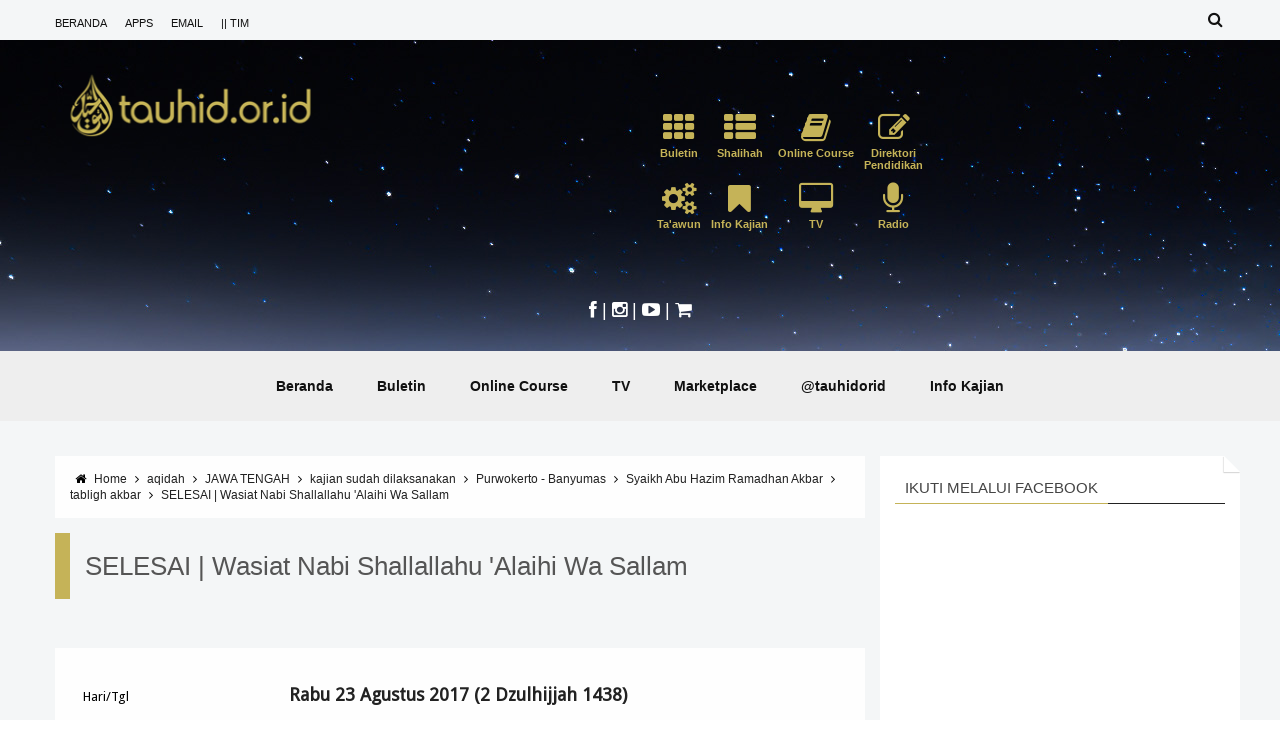

--- FILE ---
content_type: text/html; charset=UTF-8
request_url: https://m.tauhid.or.id/2017/08/wasiat-nabi-shallallahu-alaihi-wa-sallam.html
body_size: 47574
content:
<!DOCTYPE html>
<html class='v2' dir='ltr' xmlns='http://www.w3.org/1999/xhtml' xmlns:b='http://www.google.com/2005/gml/b' xmlns:data='http://www.google.com/2005/gml/data' xmlns:expr='http://www.google.com/2005/gml/expr'>
<head>
<link href='https://www.blogger.com/static/v1/widgets/335934321-css_bundle_v2.css' rel='stylesheet' type='text/css'/>
<meta content='text/html; charset=UTF-8' http-equiv='Content-Type'/>
<meta content='blogger' name='generator'/>
<link href='https://m.tauhid.or.id/favicon.ico' rel='icon' type='image/x-icon'/>
<link href='https://m.tauhid.or.id/2017/08/wasiat-nabi-shallallahu-alaihi-wa-sallam.html' rel='canonical'/>
<link rel="alternate" type="application/atom+xml" title="Tauhid.or.id - Atom" href="https://m.tauhid.or.id/feeds/posts/default" />
<link rel="alternate" type="application/rss+xml" title="Tauhid.or.id - RSS" href="https://m.tauhid.or.id/feeds/posts/default?alt=rss" />
<link rel="service.post" type="application/atom+xml" title="Tauhid.or.id - Atom" href="https://www.blogger.com/feeds/3059330507349851342/posts/default" />

<link rel="alternate" type="application/atom+xml" title="Tauhid.or.id - Atom" href="https://m.tauhid.or.id/feeds/5006487867287149983/comments/default" />
<!--Can't find substitution for tag [blog.ieCssRetrofitLinks]-->
<link href='https://blogger.googleusercontent.com/img/b/R29vZ2xl/AVvXsEgwE_fV2xbg76w2AK23Umj3w9tb9ToVUN10E9NcBhw-Vg7RGclxvV64nCNdJ0vzIGT2UBFkBh6eRxoGSpzBDab8yzai2JqEVRHFkpwj52RDCqQ4T-1QmevU2xtvOR8uvHdBSzzylVmPCId3/s640/IMG-20170820-WA0006.jpg' rel='image_src'/>
<meta content='https://m.tauhid.or.id/2017/08/wasiat-nabi-shallallahu-alaihi-wa-sallam.html' property='og:url'/>
<meta content='SELESAI | Wasiat Nabi  Shallallahu &#39;Alaihi Wa Sallam' property='og:title'/>
<meta content='  Hari/Tgl   Rabu 23 Agustus 2017 (2 Dzulhijjah 1438)       Jam    Ba&#39;da Maghrib - Selesai (WIB)   Lihat di Google Kalender       Salin ke s...' property='og:description'/>
<meta content='https://blogger.googleusercontent.com/img/b/R29vZ2xl/AVvXsEgwE_fV2xbg76w2AK23Umj3w9tb9ToVUN10E9NcBhw-Vg7RGclxvV64nCNdJ0vzIGT2UBFkBh6eRxoGSpzBDab8yzai2JqEVRHFkpwj52RDCqQ4T-1QmevU2xtvOR8uvHdBSzzylVmPCId3/w1200-h630-p-k-no-nu/IMG-20170820-WA0006.jpg' property='og:image'/>
<!-- font-awesome Icons -->
<link href='//netdna.bootstrapcdn.com/font-awesome/4.0.3/css/font-awesome.css' rel='stylesheet'/>
<!-- Resonsive Meta tag -->
<meta content='width=device-width, initial-scale=1, maximum-scale=1' name='viewport'/>
<!-- Web pages Titles -->
<title>
SELESAI | Wasiat Nabi  Shallallahu 'Alaihi Wa Sallam - Tauhid.or.id
</title>
<!-- Begin Open Graph -->
<meta content='SELESAI | Wasiat Nabi  Shallallahu &#39;Alaihi Wa Sallam' property='og:title'/>
<meta content='https://m.tauhid.or.id/2017/08/wasiat-nabi-shallallahu-alaihi-wa-sallam.html' property='og:url'/>
<meta content='article' property='og:type'/>
<meta content='Tauhid.or.id' property='og:site_name'/>
<meta content='https://blogger.googleusercontent.com/img/b/R29vZ2xl/AVvXsEgwE_fV2xbg76w2AK23Umj3w9tb9ToVUN10E9NcBhw-Vg7RGclxvV64nCNdJ0vzIGT2UBFkBh6eRxoGSpzBDab8yzai2JqEVRHFkpwj52RDCqQ4T-1QmevU2xtvOR8uvHdBSzzylVmPCId3/s640/IMG-20170820-WA0006.jpg' property='og:image'/>
<meta content='Facebook App ID here' property='fb:app_id'/>
<meta content='Facebook Admins ID here' property='fb:admins'/>
<!-- Begin twitter card -->
<style type='text/css'>@font-face{font-family:'Allerta Stencil';font-style:normal;font-weight:400;font-display:swap;src:url(//fonts.gstatic.com/s/allertastencil/v24/HTx0L209KT-LmIE9N7OR6eiycOe1_Db29XP-vA.woff2)format('woff2');unicode-range:U+0000-00FF,U+0131,U+0152-0153,U+02BB-02BC,U+02C6,U+02DA,U+02DC,U+0304,U+0308,U+0329,U+2000-206F,U+20AC,U+2122,U+2191,U+2193,U+2212,U+2215,U+FEFF,U+FFFD;}@font-face{font-family:'Droid Sans';font-style:normal;font-weight:400;font-display:swap;src:url(//fonts.gstatic.com/s/droidsans/v19/SlGVmQWMvZQIdix7AFxXkHNSbRYXags.woff2)format('woff2');unicode-range:U+0000-00FF,U+0131,U+0152-0153,U+02BB-02BC,U+02C6,U+02DA,U+02DC,U+0304,U+0308,U+0329,U+2000-206F,U+20AC,U+2122,U+2191,U+2193,U+2212,U+2215,U+FEFF,U+FFFD;}</style>
<style id='page-skin-1' type='text/css'><!--
/*
-----------------------------------------------
Blogger Template Style
Name:      Xmax Blogger Template
Designer:  Syed Faizan Ali, Mohamed Abo El-Ghranek
URL1:      www.templateism.com
URL2:      www.mybloggerlab.com
Date:   	22 June 2014
License:  This free Blogger template is licensed under the Creative Commons Attribution 3.0 License, which permits both personal and commercial use.
However, to satisfy the 'attribution' clause of the license, you are required to keep the footer links intact which provides due credit to its authors. For more specific details about the license, you may visit the URL below:
http://creativecommons.org/licenses/by/3.0/
----------------------------------------------- */
/* Variable definitions
====================
<Variable name="startSide" description="Side where text starts in blog language" type="automatic" default="right"/>
<Variable name="endSide" description="Side where text ends in blog language" type="automatic" default="left"/>
<Variable name="keycolor" description="Main Color" type="color" default="#F01E1E"/>
<Variable name="body.background" description="Background" type="background" color="#ffffff" default="$(color) url() repeat fixed top center"/>
<Variable name="main.color" description="Main Theme Color" type="color" default="#F01E1E"/>
<Group description="links color" selector="body">
<Variable name="link.color" description="link color" type="color" default="#38c"/>
<Variable name="link.color.hover" description="link color hover" type="color" default="#222"/>
</Group>
<Variable name="body.font" description="Font" type="font" default="normal normal 13px Droid Sans"/>
<Variable name="header.font" description="blog title font" type="font" default="normal normal 20px Oswald"/>
*/
/* Main Sittings
----------------------------------------------- */
body#layout #sbar {
height: auto;
}
#layout #header-content #ad {
width: 406px;
}
body {
font-style: normal;
font-weight: 400;
font-size: 13px;
}
body, p, .item .post-body, .FollowByEmail .widget-content:before, .post-home .post-meta, .toe, .post-snippet, .Text, #search-hide input, .selectnav, .FollowByEmail .follow-by-email-inner .follow-by-email-address, .follow-by-email-submit, .contact-form-button-submit, #ArchiveList select, .error_page .error-title span {
font: normal normal 13px Droid Sans;
}
ul a {
font-weight: 400;
}
body, .widget, .section {
padding: 0;
margin: 0;
}
html {
height: auto;
}
.clear {
clear: both;
}
iframe {
width: 99%;
}
* {
margin: 0;
padding: 0;
outline: 0;
transition: all 0.5s ease;
-webkit-transition: all 0.5s ease;
-moz-transition: all 0.5s ease;
-o-transition: all 0.5s ease;
}
div,span,applet,object,iframe,h1,h2,h3,h4,h5,h6,p,blockquote,pre,a,abbr,acronym,address,big,cite,code,del,dfn,em,font,img,ins,kbd,q,s,samp,small,strike,strong,sub,sup,tt,var,b,u,i,center,dl,dt,dd,ol,ul,li,fieldset,form,label,legend,table,caption,tbody,tfoot,thead,tr,th,td {
padding: 0;
border: 0;
outline: 0;
vertical-align: baseline;
background: transparent;
}
ins {
text-decoration: underline;
}
del {
text-decoration: line-through;
}
ul,
ol,
dl {
list-style-position: inside;
font-weight: 700;
}
blockquote {
background-color: #eee;
border-top: 5px solid #C5B358;
padding: 10px;
}
q:before,
q:after {
content: '';
}
abbr,
acronym {
border: 0;
}
caption,
th {
text-align: center;
}
q:before,
q:after {
content: '';
}
abbr,
acronym {
border: 0;
}
.quickedit {
display: none;
}
.blog-feeds,
.post-feeds {
display: none;
}
a, a:visited {
color: #222222
}
a:hover {
color: #525252;
text-decoration: none;
}
.upbt {
margin-top: 20px;
}
a {
text-decoration: none;
}
::-moz-selection {
background-color: #C5B358;
color: #fff;
}
::selection {
background-color: #C5B358;
color: #fff;
}
.list-label-widget-content ul li {
list-style: none;
padding: 0;
}
.list-label-widget-content ul {
padding: 0;
}
.list-label-widget-content ul li a {
display: block;
padding: 5px;
color: #777;
border-bottom: 1px solid #DDD;
background-color: #F5F5F5;
margin-bottom: 2px;
border-radius: 5px;
}
.list-label-widget-content ul li a:hover {
background-color: #C5B358;
color: #FFF !important;
text-decoration: none;
}
.list-label-widget-content ul li a:before {
content: "\f02c";
display: inline-block;
font-family: FontAwesome;
font-style: normal;
font-weight: normal;
line-height: 1;
-webkit-font-smoothing: antialiased;
-moz-osx-font-smoothing: grayscale;
}
.Label span {
display: none;
}
.cloud-label-widget-content span {
display: inline-block;
font-size: 100% !important;
min-height: 30px;
line-height: 2em;
margin-bottom: 5px;
}
.cloud-label-widget-content span a {
background-color: #DDD;
color: #111;
padding: 5px 15px;
}
.cloud-label-widget-content span a:hover {
background-color: #C5B358;
color: #fff;
text-decoration: none;
}
#header-wrapper {
overflow: hidden;
background: #d9c9b2 url(//themes.googleusercontent.com/image?id=1r2wVJpX2wdMvwlG0fdinGZwn17o7iAXbs1G0FbgGY8fzvIQqx93b4i-oerJLoNx4S7Fz) no-repeat fixed top center /* Credit: richcano (http://www.istockphoto.com/googleimages.php?id=3137708&platform=blogger) */;
}
#header-content {
overflow: hidden;
padding: 30px 0;
background: url(https://blogger.googleusercontent.com/img/b/R29vZ2xl/AVvXsEihLhLc7qy-ns5-zUKfYmQxMZ-laI5iBylpHeRSfbJnDfe2PpMmQhj_wDwOOwLm7LdB2HP3T-qixrRwvaJDprqa6qpsdRqHTxeVvnG8UegZhcc61IZPzLZU8FzR9_cJr2I03RkQVugRxIfZ/s1600/homea_edited_edited.jpg);
}
.home #header-content #header {
margin: 0 auto;
text-align: center;
float: none;
}
#header-content #header {
width: 300px;
color: #fff;
}
#header-content #ad {
width: 728px;
}
#header-content #ad .widget {
line-height: 0;
}
.home #header-content #ad {
display: none;
}
#header {
font: normal normal 16px Allerta Stencil;
}
#top-header {
overflow: hidden;
height: 40px;
background-color: #F4F6F7;
}
.top-menu ul li {
list-style: none;
display: inline-block;
line-height: 40px;
}
.top-menu {
font-size: 11px;
}
.top-menu ul li a {
color: #111;
text-transform: uppercase;
}
.item #content {
margin-top: 25px;
margin-bottom: 25px;
}
.home #content {
background-color: #F4F6F7;
padding: 0px 0;
}
.home #content .px-title {
background-color: #F4F6F7;
}
.Header h1 {
color: #EEE;
font-size: 3.5em;
font-weight: 400;
margin: 0;
line-height: 1;
}
.Header h1:first-letter {
color: #C5B358;
}
.Header h1 a {
color: #EEE;
font-weight: 400;
}
.Header h1 a:hover {
opacity: .8;
}
.Header .description {
margin: 0;
font-size: 15px;
margin-top: 10px;
}
div#sbar {
height: 70px;
background-color: #eee;
box-shadow: 0 2px 2px rgba( 0, 0, 0, 0.05 );
left: 0;
right: 0;
z-index: 55;
}
#menu {
text-align: center;
}
#menu ul li {
list-style: none;
display: inline-block;
padding: 0;
}
#nav {
padding: 0;
}
#menu ul li a {
height: 70px;
display: block;
padding: 0 20px;
line-height: 70px;
background-color: #eee;
color: #111;
font-weight: 600;
font-size: 14px;
text-decoration: none;
}
#menu ul li a:hover {
opacity: .8;
}
#menu ul li.current a {
background-color: #C5B358;
color: #fff;
}
div#search-header {
position: relative;
overflow: hidden;
}
#search-header button {
width: 50px;
height: 40px;
border: 0;
font-size: 1.2em;
color: #111;
cursor: pointer;
background-color: #F4F6F7;
}
#shide {
position: absolute;
width: 100%;
top: -80px;
z-index: 9999999;
overflow: hidden;
}
#search-hide input {
border: 0;
width: 100%;
padding: 0 15px;
background-color: #F4F6F7;
height: 40px;
font-style: normal;
font-weight: 400;
font-size: 16px;
}
button.remove {
position: absolute;
top: 6px;
border: 0;
background-color: transparent;
font-size: 1.5em;
color: #555;
cursor: pointer;
}
/* default style */
.selectnav { display: none; }
/* small screen */
@media screen and (max-width: 800px) {
.js #nav { display: none; }
.js .selectnav { display: block; }
.selectnav {
border: 0;
width: 100%;
height: 40px;
padding: 0 10px;
margin-top: 15px;
font-style: normal;
font-weight: 400;
font-size: 13px;
background-color: #EEE;
border: 1px solid #DDD;
border-radius: 5px;
cursor: pointer;
}
.is-sticky .selectnav {
width: 50%;
height: 40px;
}
#menu {
float: none !important;
}
}
.item .post-body img {
max-width: 97%;
height: auto;
}
#outer-wrapper {
margin: 0 auto;
overflow: hidden;
padding: 0;
background-color: #F4F6F7;
}
#outer-wrapper .woo {
margin: 0 auto;
}
#content {
padding: 10px 0;
overflow: hidden;
margin: 0 auto;
}
#main-wrapper {
width: 70%;
}
#sidebar-wrapper {
width: 30%;
}
.px-title {
text-align: center;
padding: 10px 0;
background-color: #C5B358;
border: 1px solid #C5B358;
border-radius: 5px;
width: 300px;
margin: 15px auto;
}
.px-title h2 {
font-size: 1.5em;
font-weight: 400;
text-transform: uppercase;
color: #fff;
}
.px-title {
display: none;
}
.home .px-title {
display: block;
}
.recent-posts ul {
padding: 0;
}
.recent-posts .recent-box {
margin-bottom: 10px;
}
.sidebar .widget {
padding: 15px;
background-color: #fff;
}
.widget-title {
margin-bottom: 10px;
border-bottom: 1px solid #222;
}
.sidebar h2 {
border-bottom: 1px solid #C5B358;
top: 1px;
position: relative;
font-weight: 400;
display: inline-block;
font-size: 15px;
padding: 5px 10px;
color: #444;
text-transform: uppercase;
}
.labelom .fa {
margin-right: 5px;
margin-left: 5px;
}
.labelom {
background-color: #ffffff;
padding: 15px;
margin-bottom: 15px;
font-size: 12px;
}
.post-header {
overflow: hidden;
margin-bottom: 5px;
}
.post-meta-in {
padding: 3px;
margin-bottom:0px;
}
.post-timestamp {
margin-right: 5px !important;
margin-left: 5px !important;
}
.item #blog-pager {
display: none;
}
.blog-posts {
overflow: hidden;
}
.box {
overflow: hidden;
background-color: #fff;
margin: 0 auto;
}
.woo {
margin: 0 auto;
max-width: 1200px;
overflow: hidden;
position: relative;
}
.main .widget {
margin: 0 15px;
}
.item .post-body {
background-color: #FFF;
padding: 35px 20px;
width: initial;
margin-top: 8px;
line-height: 24px;
}
.item .post-title {
font-size: 2em;
border-color: #C5B358;
color: #555;
padding: 15px;
font-weight: 400;
margin-bottom: 15px;
}
ul, ol, dl {
font-weight: 400;
}
.popular-posts ul {
padding: 0;
list-style: none;
}
.popular-posts .item-thumbnail {
width: 70px;
height: 70px;
}
.popular-posts img {
width: 70px;
height: 70px;
}
img {
max-width: 100%;
}
.popular-posts .item-snippet {
line-height: 18px;
font-size: 11px;
}
.popular-posts .item-title {
line-height: 21px;
}
/* Start Follow by Email Widget */
.follow-by-email-inner td {
width: 100%;
}
.FollowByEmail .follow-by-email-inner {
margin-top:10px;
}
.FollowByEmail .follow-by-email-inner .follow-by-email-address {
height: 40px;
border: 0 !important;
background-color: #e6e6e6;
text-align: center;
font-style: normal;
font-weight: 400;
font-size: 13px;
color: #000000;
}
.follow-by-email-submit {
background-color: #C5B358 !important;
width: 100% !important;
margin: 0 !important;
height: 40px !important;
min-width: 80px !important;
font-style: normal !important;
font-weight: 400 !important;
font-size: 13px !important;
margin-top: 5px !important;
color: #ffffff !important;
}
.follow-by-email-address:focus {
outline: 0;
}
.FollowByEmail .widget-content:before {
content: "Berlangganan info kajian melalui email";
font-style: normal;
font-weight: 400;
font-size: 13px;
}
.email-icon {
position: absolute;
top: 12px;
color: #C5B358;
}
/* End Follow by Email Widget */
/* Scrollbar Style
----------------------------------------------- */
::-webkit-scrollbar {
width: 7px;
height:7px;
}
::-webkit-scrollbar-track {
background-color: #EEE;
}
::-webkit-scrollbar-thumb {
background-color: #C5B358;
}
::-webkit-scrollbar-thumb:window-inactive {
background: #C5B358;
}
::-webkit-scrollbar-thumb:hover {
background-color: #222;
}
/* Comments
----------------------------------------------- */
.comments .comments-content {
color: #555;
}
.comment-thread ol li.comment {
border-color: #C5B358;
}
.comments .avatar-image-container {
max-height: none;
width: 60px;
height: 60px;
}
.comments .avatar-image-container img {
border-radius: 50%;
max-width: 60px;
height: 60px;
z-index: 22;
position: relative;
}
.comment-header {
background-color: #756A6A;
display: inline-block;
padding: 5px;
text-transform: uppercase;
}
.comment-header a {
color: #fff;
font-weight: 400;
}
.comments .comment-block {
background-color: #F8F8F8;
padding: 15px;
}
.comments-horizontal {
list-style: none;
display: inline-block;
width: 100%;
padding: 0 !important;
}
.comments-horizontal li {
display: inline-block;
width: 50%;
}
.comments-horizontal li a {
background-color: #EEE;
padding: 15px 0;
width: 100%;
display: block;
text-align: center;
color: #222;
}
.comments-horizontal li.active a {
color: #ffffff;
background-color: #C5B358;
}
.comments-tabs {
margin-top: 25px;
background-color: #ffffff;
padding: 15px;
}
#facebook-comments {
margin-top: 25px;
}
/* Contact form custom style
----------------------------------------------- */
.contact-form-name, .contact-form-email, .contact-form-email-message, .contact-form-widget {
max-width: none;
margin-bottom: 15px;
}
.contact-form-name, .contact-form-email, .contact-form-email-message {
background-color: #EBEBEB;
border: 0;
}
.contact-form-button-submit {
max-width: none;
width: 100%;
height: 35px;
border: 0;
background-image: none;
background-color: #C5B358;
cursor: pointer;
font-style: normal;
font-weight: 400;
}
.contact-form-name:focus, .contact-form-email:focus, .contact-form-email-message:focus {
border: 0;
box-shadow: none;
}
.contact-form-name:hover, .contact-form-email:hover, .contact-form-email-message:hover {
border: 0;
}
.contact-form-button-submit:hover {
background-color: #222;
background-image: none;
border: 0;
}
.sidebar .contact-form-widget .form {
padding: 15px;
background-color: #FFF;
}
/* Home Layers
----------------------------------------------- */
#buletin {
background: #fff;
text-align: center;
color: #CCC;
}
.about-inner {
padding-top: 50px;
padding-bottom: 20px;
background: #fff;
}
.welcome {
margin-bottom: 25px;
}
.welcome h3 {
font-size: 3em;
font-weight: 400;
color: #EEE;
border-bottom: 2px solid;
display: inline-block;
letter-spacing: 5px;
}
.welcome h3 span {
color: #C5B358;
border-bottom: 2px solid;
}
#about p {
line-height: 30px;
font-size: 18px;
letter-spacing: .4px;
opacity: .7;
color: #fff;
}
#feature .feature-posts .imageContainer {
float: none;
width: 280px;
height: 320px;
overflow: hidden;
margin: 0;
}
#feature .feature-posts .imageContainer img {
position: relative;
max-width: none;
}
#feature .feature-posts .imageContainer img:hover {
opacity: .5;
-webkit-transform: scale(1.1);
-moz-transform: scale(1.1);
-o-transform: scale(1.1);
}
#feature .feature-posts li {
width: 280px;
float: left;
margin-right: 25px;
}
#feature .item-title {
text-align: center;
margin-top: 10px;
}
#feature {
background-color: transparent;
color: #111;
}
#feature .feature-inner {
padding: 50px 0;
}
#feature .feature-posts .item-title a {
color: #111;
}
#feature .feature-posts .item-snippet {
display: none;
}
#feature .px-title {
background-color: #C5B358;
color: #111;
}
#feature .px-title h2 {
color: #FCFCFC;
}
button.prev {
position: absolute;
left: 0;
top: 20px;
z-index: 35;
border: 0;
padding: 8px;
cursor: pointer;
background-color: #C5B358;
border: 1px solid #FFF;
color: #FFF;
}
button.next {
position: absolute;
right: 0;
top: 20px;
z-index: 35;
border: 0;
padding: 8px;
cursor: pointer;
background-color: #C5B358;
border: 1px solid #FFF;
color: #FFF;
}
#halaqah {
text-align: center;
background: url(https://blogger.googleusercontent.com/img/b/R29vZ2xl/AVvXsEju6VN_e8K2AoshgFglnNiqLJtdShkfgbNjToQOBxedXlPHjZXIrLON2MwlLZ9GG0IUzL5OwcFBrI4Wwx9Ax6Jcz1gioBvqXrh4wgwyfWdLdzslnLMHPi2dqc3VTEedvkfByNAym_tZyoXX/s1600/kitab2.jpg) no-repeat fixed top center;
color: #fff;
}
#direktori {
text-align: center;
background: url(https://blogger.googleusercontent.com/img/b/R29vZ2xl/AVvXsEhMW7fAH554Jd9kbnpG5HCRgN7CdiQnUfMp1ZrikqBjJ5UQP_8bkBha8c4rmro-I37a3Joq9Dj41feMdFOd3rPJdFtBZgycZ8UPgig_rNwCh4AouJP9qoD_kFcvzL36U1vz1rLGOCIzufFd/s1600/rrr.jpg) no-repeat fixed top center;
color: #fff;
}
#halaqah ul {
list-style: none;
padding: 0;
line-height: 1em;
}
#halaqah .px-title {
background-color: transparent;
color: #fff;
}
#halaqah .px-title h2 {
color: #fff;
}
.team-inner {
background: rgba(14, 13, 13, 0.66) url(https://blogger.googleusercontent.com/img/b/R29vZ2xl/AVvXsEgh2jAdSspBLCDCYzr73JNQ7aUewKsf0P6dxb2BVXChs5G-ZyAQnUZetfhwjQjyXoeEn0IHxB2Im_OQOHc-c4jwOBSekZaL30eES5xZstsTyCFcEq3tiu6NgvzULL4gvKN507topXPSTbs/s1600/widget-titles.png);
padding: 125px 0;
}
.teamblock {
width: 250px;
margin: 0 auto;
}
li.teamblock {
margin: 0 auto;
display: inline-block;
}
.teamblock a {
color: #fff;
}
.team-about {
margin-top: 10px;
display: block;
}
.author-name p {
text-align: center;
font-size: 15px;
font-weight: 700;
text-transform: uppercase;
border-top: 1px solid;
padding-top: 15px;
margin-top: 15px;
}
.Profile img {
float: none;
margin: 0;
border-radius: 100%;
}
#contact {
background-color: #fff;
padding: 0px 0 0;
}
#contact .contact-form-name, #contact .contact-form-email, #contact .contact-form-email-message {
background-color: #FFF;
border: 1px solid #DDD;
border-radius: 5px;
padding: 15px;
}
#contact .contact-form-name {
width: 49.7%;
height: 50px;
}
#contact .contact-form-email {
width: 49.7%;
height: 50px;
}
#contact .contact-form-email-message {
height: 250px;
}
#contact .contact-form-button-submit {
background-color: #FFF;
border: 1px solid #DDD;
border-radius: 5px;
color: #222;
height: 50px;
font-size: 14px;
text-transform: uppercase;
}
.find span {
width: 100%;
text-align: center;
display: block;
height: 85px;
line-height: 85px;
background-color: #111;
color: #C5B358;
margin: 0px 0 0;
cursor: pointer;
text-transform: uppercase;
font-size: 18px;
}
.find span:hover {
background-color: #C5B358;
color: #fff;
}
.find span i {
font-size: 30px;
}
.map {
position: absolute;
left: -555px;
}
.map iframe {
width: 100%;
}
/* Social Icons
----------------------------------------------- */
#copyrights p {
text-align: center;
margin-top: 35px;
}
#copyrights a {
color: #BBB7B7;
background: #BBB7B7;
}
#copyrights a:hover {
color: #222;
}
#social-sec {
margin: 20px 0;
text-align: center;
}
#social-sec li {
display: inline-block;
padding: 0;
}
#social-sec .widget ul {
padding: 0;
margin: 0;
}
.LinkList ul {
margin-bottom: 15px;
}
#social-sec ul#social a {
text-indent: -9999px;
display: block;
height: 43px;
width: 43px;
color: #111;
background-color: #BBB7B7
background-size: 43px 43px;
-webkit-border-radius: 5px;
-moz-border-radius: 5px;
border-radius: 50%;
}
#social-sec ul#social a:hover {
opacity: 1;
}
a.facebook {
background-image: url(https://blogger.googleusercontent.com/img/b/R29vZ2xl/AVvXsEiPKvTkIAIxcaK_dSaHAyvJmpy8XojD9ftYgMIuTT7kSIlZugoBqTHgsuFzCQj4rEiVK8iQpAokqXuEmHo_ADgJ03doyG_Mr24sipfZf4238TaG3cgOdx3c_HOqcM0LdmnvKRQ4tBZzh3Ks/s1600/Facebook.png)
}
a.twitter {
background-image: url(https://blogger.googleusercontent.com/img/b/R29vZ2xl/AVvXsEh3FTpitZ_sLGF8IMbvQveUjQfFEvNeUr7Qn55YcgsqIK4QFGLgg6XUEzRCmEA7moS-jeZqt__0mu0cv-tCDnBt2wyDzbhWq6QG943a7t7yyUFR4IHaZTPwsjqmLJg_COTP1lDw4r3LtcsK/s1600/Twitter.png)
}
a.gplus {
background-image: url(https://blogger.googleusercontent.com/img/b/R29vZ2xl/AVvXsEgaaCV5NJo3TE8DViMW1JChcQuMdvCkGVFUIs7QVAB8uYK3gDBVTVCQBZ3lr8WkeQySbCCajr_r9cEYR0tYJEsRArxzbHyV-HYhLjyayr19BhH67WHp5wCSIv8XV4T84IJCSHxqLWuQZ4bh/s1600/Google+.png)
}
a.youtube {
background-image: url(https://blogger.googleusercontent.com/img/b/R29vZ2xl/AVvXsEiUprM40w7lByYTPqSPoqVMT_FP4YcCZfnrbHEY982G_J8LxZvxuSe0ny2Xuw6Nq61AsCWutmWgJ9beG01nyW1Lny8Yw7Eo98xfdRQWWYxdYjEsZqmBSgVoHlTR2rSqM96pUFxL1itu7UlC/s1600/Youtube.png)
}
a.instagram {
background-image: url(https://blogger.googleusercontent.com/img/b/R29vZ2xl/AVvXsEgNMQW0YL3Ow0YyXn-gaXNqCktWi_Kztd3mtbc8YWeLS64NQaBJD4SnDh4OU5I-5ZhsKK902WIAKtQvc9nf2-KZsrUsdp4TDY8AEU5HYaDh0hxd6s2JdyBwvIs4uau54AVi1wl8IIMfMg-n/s1600/Instagram.png)
}
a.behance {
background-image: url(https://blogger.googleusercontent.com/img/b/R29vZ2xl/AVvXsEiZJr1AnazeNgKjSdKH_rXw0oUONvvjWf_2x2rG0YVZgNAgzzJkPPbGNIcxiIGK5dPULdZ3rqmTve28BLmVUsY7EXCsRhAZEovKmuZ5Rk0_y_Kp6UMMI_EwEHMXIHcaRaklJhl5vnKO8p-n/s1600/Behance.png)
}
a.pinterest {
background-image: url(https://blogger.googleusercontent.com/img/b/R29vZ2xl/AVvXsEjmnGC_emBFKXM6K7iEsLw0JAVfyqbiW91oD-P2-UONnFwyoQ98KvAASk_hCngUZyFpybDL60C073E1dnM9SSRVQHsA4zGYDVpeB9bv-1ss448sejxA072NtqyxIk3iBP9uwmgR7L0l7N1l/s1600/Pinterest.png)
}
a.linkedin {
background-image: url(https://blogger.googleusercontent.com/img/b/R29vZ2xl/AVvXsEgHZ9jbtXtInIP6VwLjisTzIU4PKv6cZ9aFMFOXLmKgH2aSaY61IXv8yv-H01hGsHcPTk1VqMCXxwThvVpoCiAswbtexT-VHdE3aAclGCmqWcCDRR7pvV4O8KVOZph06ZZPJQ8FpLn97LEc/s1600/Linkedin.png)
}
a.skype {
background-image: url(https://blogger.googleusercontent.com/img/b/R29vZ2xl/AVvXsEiaoM1zWL0rzLXqytlIhQF2N7Jvrw6sstIKgIlAud-gGEwUl91rcxJ94vY20iO3VEvHKCm0IPCt8ri2ZMfOC6gpHnNUoPeoP_XFcNuYgFGHpyxlDINrxlbZ3vcuNZICg31cYGQmYBS0fYf9/s1600/Skype.png)
}
a.vimeo {
background-image: url(https://blogger.googleusercontent.com/img/b/R29vZ2xl/AVvXsEgqdm3Y_zzuHPG7geqS3D-6aYVc2itq2Rx-pF54SjB4PtL0augi7Nu-O7rgiZ8q7WsdAifHR-Gr1SSbyFxeTv2KrVh5LznR_afhtteyCWo-qjxtRwJDbALWTJ5ES2vx9xzhHcTCSY-ew94/s1600/09_vimeo.png)
}
a.flickr {
background-image: url(https://blogger.googleusercontent.com/img/b/R29vZ2xl/AVvXsEgbP6uZgTgaDRBp4p7f4uLjk4uvzgS51atZlkdC9gZ-l9gH4J25nOkOfH4X2ouVuovwIHUcBo1Buko2Q6zAuDrHIlKHhvW11cqcAGUe29byStbIHYnYqkk0TaWy6DieW-hLoKDV1u9xmxdu/s1600/Flickr.png)
}
a.blogger {
background-image: url(https://blogger.googleusercontent.com/img/b/R29vZ2xl/AVvXsEgNwCWecVdncJL2rD7zHN8FJSArc9X_Z4LqrqBevWwckfy5s65dI2o99yz53uZQiBBPCfbTK4eJgYMuGuelAgeXsEROaskW8Y_tMWxZWHtGmYKAyW6jEcVTjYGA88DY-0TQyJ-Fnier5tzL/s1600/Blogger.png)
}
a.digg {
background-image: url(https://blogger.googleusercontent.com/img/b/R29vZ2xl/AVvXsEhbTsGX7K9qggjbhBp5C82xdC4DY_4JEzpmmz7RsKgsDi2O28628tRZJmsGDxlaoH4PghlOoD4qH7GrjvYAFjnyEdD9ka10d0lxsBomRsJLyp83Lc7sitfmubZt6bl4ev5MctkoQkvd1YJ5/s1600/Digg.png)
}
a.dribbble {
background-image: url(https://blogger.googleusercontent.com/img/b/R29vZ2xl/AVvXsEik5FeARV5Wws_FBFm4puCACuIvK0S5iXSR2kuxRXpr-3MikXaLEUoguj9HzrXQyHEG6pVTUXSffreitMcQ9BQ-s4tXipeJmvBaM6r8TRAoCLhFgRtSkVZOA-zF7u2nFAUZm6_cJtBib_tP/s1600/Dribbble.png)
}
a.github {
background-image: url(https://blogger.googleusercontent.com/img/b/R29vZ2xl/AVvXsEgImRQPWApwtbGEpa1BSZZQgfctOS5NuXae1oxJEMlSkAE7LexgEN-eFlmzNbWRT3MiFQP5oh3wulOLo1NFe9OVnpUVKMXXbGZZFtnym4KVbWv7Ak1qE7qg1GT_nKlJ1U-TJH0y-6rXKuE-/s1600/Github.png)
}
a .Dribbble {
background-image: url(https://blogger.googleusercontent.com/img/b/R29vZ2xl/AVvXsEik5FeARV5Wws_FBFm4puCACuIvK0S5iXSR2kuxRXpr-3MikXaLEUoguj9HzrXQyHEG6pVTUXSffreitMcQ9BQ-s4tXipeJmvBaM6r8TRAoCLhFgRtSkVZOA-zF7u2nFAUZm6_cJtBib_tP/s1600/Dribbble.png)
}
a.foursquare {
background-image: url(https://blogger.googleusercontent.com/img/b/R29vZ2xl/AVvXsEjvcC_tPIHBsQqMlzth3OhegQ20wJR_dxglvF6VW2ZHuRQcOakty9iyaueXOIVlmmRwZk10sHKUlgPnxht8xTzb8Lobi2oQXNSANm9JDFeiV_XUrqgXfgABzCHB-qyz8OPGxLG0YW8dzM5I/s1600/Foursquare.png)
}
a.dropbox {
background-image: url(https://blogger.googleusercontent.com/img/b/R29vZ2xl/AVvXsEhajvVX8HtyBAfEUWl0gqYWE15QlQrxD0oeZvI3XzNYo_5ptdNxlMDtVKyVeBph25xmKGOr3PVD9fwlpho6LQyh0CrSuvAqMJxZzcLudzMeokMV5q_CZ6VbBTRdYv63_e1LGbBaHAmY17g7/s1600/Dropbox.png)
}
a.rss {
background-image: url(https://blogger.googleusercontent.com/img/b/R29vZ2xl/AVvXsEjfd9NKhxhKH1OYzIEqquDwlZde0U9B8LU5rB8gqpB07npI2EK4xlp6e5DZmKyw3eBQSTJ9Cr0aa12pGof9rbycA9WlTo4jfMm0i4-SxOggZFGneFupAInFqbOjtI2X3T5tTxY5gfrt9a7P/s1600/RSS.png)
}
a.grooveshark {
background-image: url(https://blogger.googleusercontent.com/img/b/R29vZ2xl/AVvXsEiX8jQMFYYtDpb7Wdffz_WsmajOuCfx6A_xq-ijyL9KqyiDsc-mWUJI3tOwm3J4VuI-HnH0GkA9XzroDJNesioOBH2dMfNdknzJZgNmlXzF4wZ7VAAlhNgCCQOKo1i_dhfQ8-uKTz2nFoA4/s1600/Grooveshark.png)
}
a.yelp {
background-image: url(https://blogger.googleusercontent.com/img/b/R29vZ2xl/AVvXsEhwBJqp06T-5KiMI3Qmrq3v_tCJ_G8Eso-aQ3su-oPOaKP2ihSg0tA_xQvC02WsjtY7FZ2UQzQVjtv-2GZoob7fOe1MoUTClajo7QEDKox_qR486kj87aZQOT8u3dgo013Z5Cdu_bLfykch/s1600/Yelp.png)
}
a.wordpress {
background-image: url(https://blogger.googleusercontent.com/img/b/R29vZ2xl/AVvXsEiv-m5CH0UDip0eo3I6-VgpBdTeiZA_NL0H4UvyxRmrCdVgUus9t4i0xX9waVQKQdMBIHxcE6z6tdPfvl3z2x2hAhp6LwD5HosvX5RBkinntrDI08KpTWsMgPzVaf5ujW4OgGbB7WTOeNvk/s1600/WordPress.png)
}
a.skydrive {
background-image: url(https://blogger.googleusercontent.com/img/b/R29vZ2xl/AVvXsEiDVHh-5PIvH7eOuHq6fDXEYMz7F750gc1qDwKafHRTEw-7IJ3MdKrjo2xjk2EuOUYbUK2kDHLfy0aZnOPmrh2ImW2gRrgolKbxvRRCeHmUIn_mfneQXSMOjhOs3_JLBws9IazxOFaXclRg/s1600/SkyDrive.png)
}
a.vine {
background-image: url(https://blogger.googleusercontent.com/img/b/R29vZ2xl/AVvXsEjxMPjlAmk10Dveio5TkcBKyM3U74K_nA1QDuAVQcUA7QYQ_wrLvp9JilNxiTd6kMm_UWVfIEUctIcwW2nZEZOBAm_WnAfbMDfDeLR20oJjM7dBlmwGYppj5i_Jbo2yOKcDDldvW8Xspm2I/s1600/Vine.png)
}
a.tumblr {
background-image: url(https://blogger.googleusercontent.com/img/b/R29vZ2xl/AVvXsEjBYzSVKTL897TvjvMeAuuj-7DZXcNc0WjeLwDFlk5ZxgC77R_gBNOjmYfvJxdyo3rCmgtoTvrHmoX-bYsCK2Kx9ryVhhLQnCioUT2a6apiuHKrtxYgeVitE0UBKbd1M7TEeRjQUtVkXaUk/s1600/Tumblr.png)
}
a.Dribbble {
background-image: url(https://blogger.googleusercontent.com/img/b/R29vZ2xl/AVvXsEik5FeARV5Wws_FBFm4puCACuIvK0S5iXSR2kuxRXpr-3MikXaLEUoguj9HzrXQyHEG6pVTUXSffreitMcQ9BQ-s4tXipeJmvBaM6r8TRAoCLhFgRtSkVZOA-zF7u2nFAUZm6_cJtBib_tP/s1600/Dribbble.png)
}
a.TED {
background-image: url(https://blogger.googleusercontent.com/img/b/R29vZ2xl/AVvXsEjRS5hO-ysqAEaZvzT9YvaLPKGGReZ-U9olHMIbMQ7Z0sX6c-ssIqqZJIijyZLS7M30JWKBjKWKa9xf2HVzpn0pQMVc5gWZqRopD_iiy5aY86lQ10rxM0QRVXlzr5eQTGJh-u90rKfHBASE/s1600/TED.png)
}
a.vimeo {
background-image: url(https://blogger.googleusercontent.com/img/b/R29vZ2xl/AVvXsEhYfHO65SPMx5vHA313swexrGqEyv_gEe9mnjX-tr_6GhtrBDNjcWBm3zIcxatEpAXfYgmxlAm0yt9GtS75C0bi2Z0fYvffsREf3RIXqWZ9Vi10-6bpRqRgsw4O3L-CtWpXq3H__gO4u22o/s1600/Vimeo.png)
}
a.stumbleupon {
background-image: url(https://blogger.googleusercontent.com/img/b/R29vZ2xl/AVvXsEgUPYkgtiVOjP3qbuRLFYIhOaPSKqmySgjyBXGZ4Q1K9pjGLWEhBoLAPlnACYca56mL2JP5RLILuTEy8fJH-PO4lK0yZ0Hek0hRwKWR_WDpWINgsz7CYMgz0yJKHqfZVgUHETOdiyJ_6irc/s1600/StumbleUpon.png)
}
a.spotify {
background-image: url(https://blogger.googleusercontent.com/img/b/R29vZ2xl/AVvXsEiyyHfZzRKJ8w_NZvp9uS0NN_B4N9mH_FHXQVtA2BIrQm6n6JOK8CI5Fa67Nes0abt8xUh9Ws0rE63Vet-j03E4E3pMVoUOLzJAM7N31eVyOdz6h8exUx1BA3b53Mr8v0yByHlu2YZ68qMa/s1600/Spotify.png)
}
a.soundcloud {
background-image: url(https://blogger.googleusercontent.com/img/b/R29vZ2xl/AVvXsEjeHJG1VM986mJRlJ0dDg8EiqFGRrwhKZ9RZPAgmWjJKho7_t1IeR8g2KAv1fy74w2twtF8B0JnyUNpMH7VJuKftdTuiU5HK5Me4WgqqNtmfbWK2pW0ARwN2cB0RX0AgQR96z45abYwalKI/s1600/Soundcloud.png)
}
a.evernote {
background-image: url(https://blogger.googleusercontent.com/img/b/R29vZ2xl/AVvXsEjXnp-wb1QqBd5Z1-I8tWh-mWQgzTZQZaiezzUc-aOmmJjX2GMrcpE6bczpCq9RdVOvyo1kukzhR8RxdG0BZ81SrOHD9VQ2jTHego5sg-dQCeZukd3-FOqhEzd_u7aQe3G6FigvCqzrQMUH/s1600/Evernote.png)
}
a.reddit {
background-image: url(https://blogger.googleusercontent.com/img/b/R29vZ2xl/AVvXsEiux9YsK0x3qFVmrD5F6gFZY7hmRLw4D73xQ3yUXE5-U_oSixoCOiSMdZ2Erhhv3SZDF6qTdA_O9eDUj5aMvkQvhSoy_XZE5GMI_dnnkTdFOWgJuV85kNgTcWaW7QbI0QpbJyNYOs0P_oDk/s1600/reddit.png)
}
a.myspace {
background-image: url(https://blogger.googleusercontent.com/img/b/R29vZ2xl/AVvXsEjGI20ktYrHUlBF3jcxZ3jzNkOFhUpeHd9EHYVeSTH17n-kin9IL6byQOxy7_sRcahyCGfYVGu7-mLLwlhTKAh-gJgc5Xd1qc3AP3bQcPv_wz8YoMWtEU0fDCxo34oOc5GQCgFVbLTX4e1u/s1600/myspace.png)
}
a.lastfm {
background-image: url(https://blogger.googleusercontent.com/img/b/R29vZ2xl/AVvXsEhA5FQApxYAhncQnm1RJ1cA2cSw1oTBBKjZboNElANGd-oKQzgKZ5YIxc6Zi3fqBH7oJu45fo0CFs3Av9zoeBoiXJpUwpatbYrkXA4rhIDUCeYVlvwwYXP_nltKWizclcxphfQ6ChHKGq8J/s1600/Lastfm.png)
}
a.kickstarter {
background-image: url(https://blogger.googleusercontent.com/img/b/R29vZ2xl/AVvXsEix50IPU4XfrGG_JBXSkIlvUQUdWffoDyAYAatxbDXDXB1jixvR0ew-SwZUPy0J9mfhUeGPXmSk4WyMBifqM1J7Wmz4cmPAsraY6o8ou5Uxy9E3FFb-dcZuJyFSiicj_KTkvPyzZBxwlha-/s1600/Kickstarter.png)
}
a.iMDB {
background-image: url(https://blogger.googleusercontent.com/img/b/R29vZ2xl/AVvXsEh0RrhgpQWmVmZNHJ0My_igzvKxrdei8n_v4Ym6-mupkxwHK8GyD8eT-_OarEwaZmNpNev6mUF8PyDB-O9NtEKLckSPC1oHDK1wDLYV3eV-dgD1lwlvwIL_WxIvZvbfMWVtpSxtNWULdo9s/s1600/iMDB.png)
}
/* This is the default Tooltipster theme (feel free to modify or duplicate and create multiple themes!): */
.tooltipster-default {
border-radius: 5px;
border: 2px solid #000;
background: #4c4c4c;
color: #fff;
}
/* Use this next selector to style things like font-size and line-height: */
.tooltipster-default .tooltipster-content {
font-family: Arial, sans-serif;
font-size: 14px;
line-height: 16px;
padding: 8px 10px;
overflow: hidden;
}
.loading {
position: fixed;
left: 0px;
top: 0px;
width: 100%;
height: 100%;
z-index: 9999;
background: url(https://blogger.googleusercontent.com/img/b/R29vZ2xl/AVvXsEg3Ue4Xy30bWh4MQV24SnL0KXX-QHYyl_8V8sSqcqyRj3M0ytXyQjgL1TnVQZ1eJ3ss4F8_Sfj886UQn4Yx6iogTsiG14Xvf_Nt5j0cUKrgSQ6rFYNVWkUNPDzdUmMcjdYBNStlx5i-KD_N/s1600/gifok.gif) 50% 50% no-repeat rgb(255,255,255);
}
.loading .spinner:Before{content:"بسم الله الرحمن الرحيم";position:absolute;bottom:-25px;text-align:center;left:0;right:0;font-size:16px}
@-webkit-keyframes sk-stretchdelay{0%,100%,40%{-webkit-transform:scaleY(.4)}
20%{-webkit-transform:scaleY(1)}
}@keyframes sk-stretchdelay{0%,100%,40%{transform:scaleY(.4);-webkit-transform:scaleY(.4)}
20%{transform:scaleY(1);-webkit-transform:scaleY(1)}
}body{font-family:'Josefin Sans',sans-serif;overflow-x:hidden!important;position:relative}
/* This next selector defines the color of the border on the outside of the arrow. This will automatically match the color and size of the border set on the main tooltip styles. Set display: none; if you would like a border around the tooltip but no border around the arrow */
.tooltipster-default .tooltipster-arrow .tooltipster-arrow-border {
/* border-color: ... !important; */
}
/* If you're using the icon option, use this next selector to style them */
.tooltipster-icon {
cursor: help;
margin-left: 4px;
}
/* This is the base styling required to make all Tooltipsters work */
.tooltipster-base {
padding: 0;
font-size: 0;
line-height: 0;
position: absolute;
left: 0;
top: 0;
z-index: 9999999;
pointer-events: none;
width: auto;
overflow: visible;
}
.tooltipster-base .tooltipster-content {
overflow: hidden;
}
/* These next classes handle the styles for the little arrow attached to the tooltip. By default, the arrow will inherit the same colors and border as what is set on the main tooltip itself. */
.tooltipster-arrow {
display: block;
text-align: center;
width: 100%;
height: 100%;
position: absolute;
top: 0;
left: 0;
z-index: -1;
}
.tooltipster-arrow span, .tooltipster-arrow-border {
display: block;
width: 0;
height: 0;
position: absolute;
}
.tooltipster-arrow-top span, .tooltipster-arrow-top-right span, .tooltipster-arrow-top-left span {
border-left: 8px solid transparent !important;
border-right: 8px solid transparent !important;
border-top: 8px solid;
bottom: -7px;
}
.tooltipster-arrow-top .tooltipster-arrow-border, .tooltipster-arrow-top-right .tooltipster-arrow-border, .tooltipster-arrow-top-left .tooltipster-arrow-border {
border-left: 9px solid transparent !important;
border-right: 9px solid transparent !important;
border-top: 9px solid;
bottom: -7px;
}
.tooltipster-arrow-bottom span, .tooltipster-arrow-bottom-right span, .tooltipster-arrow-bottom-left span {
border-left: 8px solid transparent !important;
border-right: 8px solid transparent !important;
border-bottom: 8px solid;
top: -7px;
}
.tooltipster-arrow-bottom .tooltipster-arrow-border, .tooltipster-arrow-bottom-right .tooltipster-arrow-border, .tooltipster-arrow-bottom-left .tooltipster-arrow-border {
border-left: 9px solid transparent !important;
border-right: 9px solid transparent !important;
border-bottom: 9px solid;
top: -7px;
}
.tooltipster-arrow-top span, .tooltipster-arrow-top .tooltipster-arrow-border, .tooltipster-arrow-bottom span, .tooltipster-arrow-bottom .tooltipster-arrow-border {
left: 0;
right: 0;
margin: 0 auto;
}
.tooltipster-arrow-top-left span, .tooltipster-arrow-bottom-left span {
left: 6px;
}
.tooltipster-arrow-top-left .tooltipster-arrow-border, .tooltipster-arrow-bottom-left .tooltipster-arrow-border {
left: 5px;
}
.tooltipster-arrow-top-right span,  .tooltipster-arrow-bottom-right span {
right: 6px;
}
.tooltipster-arrow-top-right .tooltipster-arrow-border, .tooltipster-arrow-bottom-right .tooltipster-arrow-border {
right: 5px;
}
.tooltipster-arrow-left span, .tooltipster-arrow-left .tooltipster-arrow-border {
border-top: 8px solid transparent !important;
border-bottom: 8px solid transparent !important;
border-left: 8px solid;
top: 50%;
margin-top: -7px;
right: -7px;
}
.tooltipster-arrow-left .tooltipster-arrow-border {
border-top: 9px solid transparent !important;
border-bottom: 9px solid transparent !important;
border-left: 9px solid;
margin-top: -8px;
}
.tooltipster-arrow-right span, .tooltipster-arrow-right .tooltipster-arrow-border {
border-top: 8px solid transparent !important;
border-bottom: 8px solid transparent !important;
border-right: 8px solid;
top: 50%;
margin-top: -7px;
left: -7px;
}
.tooltipster-arrow-right .tooltipster-arrow-border {
border-top: 9px solid transparent !important;
border-bottom: 9px solid transparent !important;
border-right: 9px solid;
margin-top: -8px;
}
/* Some CSS magic for the awesome animations - feel free to make your own custom animations and reference it in your Tooltipster settings! */
.tooltipster-fade {
opacity: 0;
-webkit-transition-property: opacity;
-moz-transition-property: opacity;
-o-transition-property: opacity;
-ms-transition-property: opacity;
transition-property: opacity;
}
.tooltipster-fade-show {
opacity: 1;
}
.tooltipster-grow {
-webkit-transform: scale(0,0);
-moz-transform: scale(0,0);
-o-transform: scale(0,0);
-ms-transform: scale(0,0);
transform: scale(0,0);
-webkit-transition-property: -webkit-transform;
-moz-transition-property: -moz-transform;
-o-transition-property: -o-transform;
-ms-transition-property: -ms-transform;
transition-property: transform;
-webkit-backface-visibility: hidden;
}
.tooltipster-grow-show {
-webkit-transform: scale(1,1);
-moz-transform: scale(1,1);
-o-transform: scale(1,1);
-ms-transform: scale(1,1);
transform: scale(1,1);
-webkit-transition-timing-function: cubic-bezier(0.175, 0.885, 0.320, 1);
-webkit-transition-timing-function: cubic-bezier(0.175, 0.885, 0.320, 1.15);
-moz-transition-timing-function: cubic-bezier(0.175, 0.885, 0.320, 1.15);
-ms-transition-timing-function: cubic-bezier(0.175, 0.885, 0.320, 1.15);
-o-transition-timing-function: cubic-bezier(0.175, 0.885, 0.320, 1.15);
transition-timing-function: cubic-bezier(0.175, 0.885, 0.320, 1.15);
}
.tooltipster-swing {
opacity: 0;
-webkit-transform: rotateZ(4deg);
-moz-transform: rotateZ(4deg);
-o-transform: rotateZ(4deg);
-ms-transform: rotateZ(4deg);
transform: rotateZ(4deg);
-webkit-transition-property: -webkit-transform, opacity;
-moz-transition-property: -moz-transform;
-o-transition-property: -o-transform;
-ms-transition-property: -ms-transform;
transition-property: transform;
}
.tooltipster-swing-show {
opacity: 1;
-webkit-transform: rotateZ(0deg);
-moz-transform: rotateZ(0deg);
-o-transform: rotateZ(0deg);
-ms-transform: rotateZ(0deg);
transform: rotateZ(0deg);
-webkit-transition-timing-function: cubic-bezier(0.230, 0.635, 0.495, 1);
-webkit-transition-timing-function: cubic-bezier(0.230, 0.635, 0.495, 2.4);
-moz-transition-timing-function: cubic-bezier(0.230, 0.635, 0.495, 2.4);
-ms-transition-timing-function: cubic-bezier(0.230, 0.635, 0.495, 2.4);
-o-transition-timing-function: cubic-bezier(0.230, 0.635, 0.495, 2.4);
transition-timing-function: cubic-bezier(0.230, 0.635, 0.495, 2.4);
}
.tooltipster-fall {
top: 0;
-webkit-transition-property: top;
-moz-transition-property: top;
-o-transition-property: top;
-ms-transition-property: top;
transition-property: top;
-webkit-transition-timing-function: cubic-bezier(0.175, 0.885, 0.320, 1);
-webkit-transition-timing-function: cubic-bezier(0.175, 0.885, 0.320, 1.15);
-moz-transition-timing-function: cubic-bezier(0.175, 0.885, 0.320, 1.15);
-ms-transition-timing-function: cubic-bezier(0.175, 0.885, 0.320, 1.15);
-o-transition-timing-function: cubic-bezier(0.175, 0.885, 0.320, 1.15);
transition-timing-function: cubic-bezier(0.175, 0.885, 0.320, 1.15);
}
.tooltipster-fall-show {
}
.tooltipster-fall.tooltipster-dying {
-webkit-transition-property: all;
-moz-transition-property: all;
-o-transition-property: all;
-ms-transition-property: all;
transition-property: all;
top: 0px !important;
opacity: 0;
}
.tooltipster-slide {
left: -40px;
-webkit-transition-property: left;
-moz-transition-property: left;
-o-transition-property: left;
-ms-transition-property: left;
transition-property: left;
-webkit-transition-timing-function: cubic-bezier(0.175, 0.885, 0.320, 1);
-webkit-transition-timing-function: cubic-bezier(0.175, 0.885, 0.320, 1.15);
-moz-transition-timing-function: cubic-bezier(0.175, 0.885, 0.320, 1.15);
-ms-transition-timing-function: cubic-bezier(0.175, 0.885, 0.320, 1.15);
-o-transition-timing-function: cubic-bezier(0.175, 0.885, 0.320, 1.15);
transition-timing-function: cubic-bezier(0.175, 0.885, 0.320, 1.15);
}
.tooltipster-slide.tooltipster-slide-show {
}
.tooltipster-slide.tooltipster-dying {
-webkit-transition-property: all;
-moz-transition-property: all;
-o-transition-property: all;
-ms-transition-property: all;
transition-property: all;
left: 0px !important;
opacity: 0;
}
/* CSS transition for when contenting is changing in a tooltip that is still open. The only properties that will NOT transition are: width, height, top, and left */
.tooltipster-content-changing {
opacity: 0.5;
-webkit-transform: scale(1.1, 1.1);
-moz-transform: scale(1.1, 1.1);
-o-transform: scale(1.1, 1.1);
-ms-transform: scale(1.1, 1.1);
transform: scale(1.1, 1.1);
}
.tooltipster-punk {
border-radius: 5px;
border-bottom: 3px solid #f71169;
background: #2a2a2a;
color: #fff;
}
.tooltipster-punk .tooltipster-content {
font-family: 'Courier', monospace;
font-size: 14px;
line-height: 16px;
padding: 8px 10px;
}
.post-home .post-title {
margin-bottom: 10px;
font-weight: 400;
}
.post-home .post-meta {
margin-bottom: 10px;
}
.toe {
}
.status-msg-border {
display: none;
}
.status-msg-body {
position: relative;
}
.status-msg-wrap {
margin: 0;
width: 100%;
padding: 10px 0;
background-color: #474747;
color: #fff;
}
.status-msg-body:before {
display: inline-block;
font-family: FontAwesome;
font-style: normal;
font-weight: normal;
line-height: 1;
-webkit-font-smoothing: antialiased;
-moz-osx-font-smoothing: grayscale;
}
.status-msg-wrap a {
color: #ddd;
}
.loadbt {
background-color: #C5B358;
display: block;
color: #fff;
padding: 5px 0;
margin-top: 15px;
}
.loadbt:hover {
background-color: #222;
color: #fff;
}
.post-home .post-meta a, .post-home .post-meta .fa {
color: #777;
}
.index .post-header {
display: none;
}
#copyrights {
background-color: #BBB7B7;
color: #111;
}
.upbt .fa {
background-color: #C5B358;
color: #fff;
padding: 10px 15px;
font-size: 1.3em;
border-radius: 5px;
}
.upbt .fa:hover {
background-color: #222;
}
#ArchiveList a {
line-height: 22px;
}
#ArchiveList select {
background-color: #EEE;
border: 1px solid #DDD;
border-radius: 5px;
padding: 8px;
width: 100%;
cursor: pointer;
}
.index #sidebar-wrapper {
display: none;
}
.index #main-wrapper {
width: 100%;
float: none;
}
.sidebar .widget {
margin-bottom: 25px;
}
.index .post-outer {
position: relative;
overflow: hidden;
width: 285px;
height: 380px;
margin-top: 5px;
background-color: #5E6B72;
}
.post-snippet {
color: #BBB;
}
.post-home .imageContainer {
width: 285px;
height:380px;
overflow: hidden;
margin: 0;
float: none;
}
.post-home .imageContainer img {
max-width: none;
float: none;
position: relative;
}
.post-home .post-title a {
color: #222;
}
.post-home .imageContainer img {
z-index: 4;
}
.index .post-outer:hover .post-home img {
opacity: .6;
}
.index .post-outer:hover .post-info {
opacity: 1;
bottom: 0;
z-index: 5;
}
.post-info {
padding: 0 15px;
position: absolute;
z-index: 3;
bottom: -200px;
background-color: #fff;
padding: 20px;
opacity: 0;
}
.error_page .sidebar {
display: none;
}
.error_page .home-link:hover {
padding: 10px 25px;
}
.error_page #main-wrapper {
width: 100%;
background-color: #474747;
}
.error_page .home-link {
background-color: #fff;
color: #111;
padding: 10px 25px;
display: inline-block;
}
.error_page .error-title span {
color: #fff;
font-size: 10em;
}
.error_page .error-title {
text-align: center;
}
.error_page #outer-wrapper {
background-color: #474747;
}
.post-pager {
margin-bottom: 10px;
overflow: hidden;
padding: 0 !important;
}
.post-pager li.next {
padding: 0;
background: none;
margin: 0;
}
.post-pager li.previous {
margin-top: 0;
margin-bottom: 0;
padding: 0;
background: none;
}
.post-pager li {
width: 50%;
display: inline;
text-align: center;
}
.post-pager li a {
position: relative;
display: block;
outline: none;
text-decoration: none;
}
.post-pager li i {
color: #ccc;
font-size: 18px;
}
.post-pager li a strong {
display: block;
font-size: 20px;
color: #ccc;
font-weight: 700;
margin-bottom: 10px;
}
.post-pager li a span {
font-size: 15px;
color: #666;
margin: 0;
}
.post-pager li a:hover span,
.post-pager li a:hover i {
color: #222;
}
.post-pager li.previous i {
margin-top: 15%;
}
.post-pager li.next i {
margin-top: 15%;
}
.post-pager li.next i,
.post-pager li.previous i,
.post-pager li.next,
.post-pager li.previous {
-webkit-transition-property: background color;
-webkit-transition-duration: .4s;
-webkit-transition-timing-function: ease-out;
-moz-transition-property: background color;
-moz-transition-duration: .4s;
-moz-transition-timing-function: ease-out;
-o-transition-property: background color;
-o-transition-duration: .4s;
-o-transition-timing-function: ease-out;
transition-property: background color;
transition-duration: .4s;
transition-timing-function: ease-out;
}
.post-pager li {
padding-top: 15px!important;
margin-top: 10px !important;
}
#comments h4 {
font-weight: 400;
}
.container{
max-width: 1080px;
margin: 70px auto;
background: #F4F6F7;
overflow: auto;
padding: 10px;
}
/* Main */
.kiri{
width: auto;
border: 0px solid #dedede;
background: #e5e5e5;
padding: 0px;
margin: 0px;
float: left;
}
.tengah{
width: 300px;
border: 0px solid #dedede;
padding: 10px;
margin: 10px;
float: left;
}
.tengah img{
max-width: 100%;
height: auto;
}
.kanan{
width: 225px;
border: 0px solid #dedede;
padding: 10px;
margin: 10px;
float: left;
}
.semuafull{
width: 600px;
border: 0px solid #dedede;
padding: 10px;
margin: 10px;
float: left;
}
/* related posts styles */
#related-posts h2 {
margin-bottom: 10px;
font-weight: 400;
}
#related-posts {
overflow: hidden;
border-top: 1px solid #DDD;
margin-top: 20px;
padding-top: 10px;
margin-bottom: 5px;
background-color: #FFF;
padding: 25px;
}
#related-posts .related_img {
width: 100%;
height: 200px;
opacity: 1;
}
#related-posts .related_img:hover {
opacity: .7;
}
#related-posts a {
width: 30%;
}
/* end related posts style */
/* recent posts main style */
#label_with_thumbs li {
width: 100%;
display: inline-block;
padding: 0;
}
.imageContainer {
width: 70px;
height: 70px;
overflow: hidden;
}
.label_thumb {
position: relative;
max-width: none !important;
}
.label_title {
display: block;
font-size: 14px;
line-height: 23px;
margin-bottom: 7px;
}
.post-date {
font-size: 11px;
font-weight: normal;
color: #888 !important;
}
.post-date:before {
content: "\f073";
font-family: FontAwesome;
display: inline-block;
}
.recent-com {
color: #888 !important;
font-size: 11px;
}
.recent-com:before {
content: "\f0e6";
font-family: FontAwesome;
display: inline-block;
}
.toe {
overflow: hidden;
display: block;
margin-bottom: 5px;
}
li.recent-box:last-child {
border-bottom: 0 !important;
}
.post-summary {
line-height: 18px;
}
.label_title:before, .sidebar .LinkList li a:before, .feature-posts .item-title a:before, .popular-posts .item-title a:before {
display: inline-block;
font-family: FontAwesome;
font-style: normal;
font-weight: normal;
line-height: 1;
-webkit-font-smoothing: antialiased;
-moz-osx-font-smoothing: grayscale;
color: #C5B358;
}
.LinkList ul {
list-style: none;
padding: 0;
}
/* End Slider */
.videoBar-container {
width: 100% !important;
}
.videoBar-container td div {
width: 100% !important;
margin-top: 15px;
}
.videoBar-container td div img {
width: 100%;
height: auto;
}
table.gsc-branding-vertical td.gsc-branding-img-noclear {
display: none;
}
td.gsc-branding-text {
display: none;
}
.playing_gsvb {
width: 100% !important;
height: 100% !important;
top: 0 !important;
left: 0 !important;
position: fixed;
}
div.floatingPlayer_gsvb div.playerInnerBox_gsvb .player_gsvb {
width: 80%;
height: 560px;
margin: 30px auto;
}
.playerBox_gsvb div.alldone_gsvb {
display: none;
}
.title_gsvb {
display: none;
}
#ad .title {
display: none;
}
#blog-pager {
clear: both;
margin: 10px 0;
padding: 10px 0;
font-size: 0px;
}
#blog-pager-older-link a,#blog-pager-newer-link a,a.home-link {
background: #C5B358;
color: #fff;
padding: 10px 10px 9px;
text-decoration: none;
font-size: 15px;
}
#blog-pager-older-link a:hover,#blog-pager-newer-link a:hover,a.home-link:hover,  {
background: #000;
color: #fff;
padding: 10px 10px 9px;
text-shadow: 0px 0 0px #000;
font-size: 15px;
}
.showpageNum a,.showpage a, .showpageNum a:hover,.showpage a:hover
{
background: #F4F6F7;
color: #F4F6F7;
padding: 10px 10px 9px;
text-shadow: 0px 0 0px #F4F6F7;
}
.showpageNum
{
background: #F4F6F7;
color: #F4F6F7;
padding: 10px 10px 9px;
text-shadow: 0px 0 0px #F4F6F7;
}
.showpagePoint {
background: #F4F6F7;
color: #F4F6F7;
padding: 0px 0px 0px;
font-size: 0px;
text-shadow: 0px 0 0px #F4F6F7;
}
.showpageOf {
background: #F4F6F7;
color: #F4F6F7;
font-size: 0px;
padding: 0px 0px 0px;
}
@charset "UTF-8";
.animated {
-webkit-animation-duration: 1s;
animation-duration: 1s;
-webkit-animation-fill-mode: both;
animation-fill-mode: both;
}
@-webkit-keyframes fadeInDown {
0% {
opacity: 0;
-webkit-transform: translateY(-20px);
transform: translateY(-20px);
}
100% {
opacity: 1;
-webkit-transform: translateY(0);
transform: translateY(0);
}
}
@keyframes fadeInDown {
0% {
opacity: 0;
-webkit-transform: translateY(-20px);
-ms-transform: translateY(-20px);
transform: translateY(-20px);
}
100% {
opacity: 1;
-webkit-transform: translateY(0);
-ms-transform: translateY(0);
transform: translateY(0);
}
}
.fadeInDown {
-webkit-animation-name: fadeInDown;
animation-name: fadeInDown;
}
/* preload style */
@-moz-keyframes bounce_movingBallG{
0%{
left:0px;
}
50%{
left:118px;
}
100%{
left:0px;
}
}
@-webkit-keyframes bounce_movingBallG{
0%{
left:0px;
}
50%{
left:118px;
}
100%{
left:0px;
}
}
@-ms-keyframes bounce_movingBallG{
0%{
left:0px;
}
50%{
left:118px;
}
100%{
left:0px;
}
}
@-o-keyframes bounce_movingBallG{
0%{
left:0px;
}
50%{
left:118px;
}
100%{
left:0px;
}
}
@keyframes bounce_movingBallG{
0%{
left:0px;
}
50%{
left:118px;
}
100%{
left:0px;
}
}
#preloader {
position: fixed;
top: 0;
left: 0;
right: 0;
width: 100%;
height: 100%;
background-color: #FFF;
z-index: 9999999999;
}
#movingBallG {
position: fixed;
top: 50%;
height: 10px;
margin-top: -5px;
left: 50%;
width: 128px;
margin-left: -64px;
}
.is-sticky #header {
display: block !important;
}
#sbar #header {
display: none;
}
#sbar .Header h1 {
color: #555;
font-size: 2em;
line-height: 2em;
}
#sbar .Header h1 a {
color: #555;
}
#sbar .Header h1 a:hover {
color: #777;
}
#sbar #header {
height: 60px;
}
#sbar #header .description {
display: none;
}
.home #header-content {
position: fixed;
top: 40px;
width: 100%;
height: 560px;
z-index: 9;
padding: 0;
background: url(https://blogger.googleusercontent.com/img/b/R29vZ2xl/AVvXsEihLhLc7qy-ns5-zUKfYmQxMZ-laI5iBylpHeRSfbJnDfe2PpMmQhj_wDwOOwLm7LdB2HP3T-qixrRwvaJDprqa6qpsdRqHTxeVvnG8UegZhcc61IZPzLZU8FzR9_cJr2I03RkQVugRxIfZ/s1600/homea_edited_edited.jpg);
}
.home #header-content #header {
margin-top: 60px;
}
.home #top-header {
position: fixed;
top: 0;
width: 100%;
height: 40px;
z-index: 9;
}
.home #sbar-sticky-wrapper {
margin-top: 600px;
z-index: 11;
position: relative;
}
.home #outer-wrapper {
z-index: 10;
position: relative;
}
.home #copyrights {
z-index: 10;
position: relative;
}

--></style>
<style id='template-skin-1' type='text/css'><!--
#layout ul {
list-style: none;
}
#layout #main-wrapper {
float: left;
width: 70%;
}
#layout #sidebar-wrapper {
float: right;
width: 30%;
}
#layout #unwanted {
display: none;
}
#layout #top-header {
height: auto;
margin-top: 70px;
}
#layout #header-content {
padding: 0;
}
#layout #header-content #ad {
float: right;
}
#layout #header {
float: left;
}
--></style>
<!-- Styles for LTR -->
<style>
.sidebar .widget:before {
    content: "";
    position: absolute;
    top: 0;
    right: 0;
    z-index: 40;
    border-width: 0 16px 16px 0;
    border-style: solid;
    border-color: #fff #F4F6F7 #fff #fff;
    background: #658E15;
    -webkit-box-shadow: 0 1px 1px rgba(0,0,0,0.08), -1px 1px 1px rgba(0,0,0,0.08);
    -moz-box-shadow: 0 1px 1px rgba(0,0,0,0.08), -1px 1px 1px rgba(0,0,0,0.08);
    box-shadow: 0 1px 1px rgba(0,0,0,0.08), -1px 1px 1px rgba(0,0,0,0.08);
    display: block;
    width: 0;
}
.post-pager li.next a {
    padding-right: 24px;
}
.post-pager li {
    float: right;
}
.top-menu ul li {
    margin-right: 15px;
}
#blog-pager-newer-link {
	float: left;
}
#blog-pager-older-link {
	float: right;
}
.index .post-outer {
    float: left;
    margin-right: 5px;
}
#contact .contact-form-name {
    float: left;
}
#contact .contact-form-email {
    float: right; 
}
.is-sticky #nav {
	float: right;
}
.is-sticky #nav li {
    float: left;
}
.is-sticky #header {
	float: left;
}
#social-sec {
    float: right;
}
#copyrights p {
    float: left;
}
#copyrights p i {
    margin-right: 5px;
}
.find span i {
    margin-right: 15px;
}
.is-sticky .selectnav {
    float: right;
}
.top-menu {
    float: left;
    margin-left: 15px;
}
#header-content #header {
    float: left;
}
#header-content #ad {
    float: right;
}
.comment-thread ol li.comment {
    padding-left: 15px;
}
.status-msg-body:before {
  content: "\f0a4";
}
.comment-thread ol li.comment {
    border-left-style: solid;
    border-left-width: 1px;
}
.item .post-title {
    border-left-style: solid;
    border-left-width: 15px;
}
.list-label-widget-content ul li a:before {
  margin-right: 5px;
}
.cloud-label-widget-content span {
    float: left;
    margin-right: 5px;
}
.post-meta-in {
    margin-left: 10px;
    float: left;
}
.popular-posts .item-thumbnail {
    float: left;
    margin: 0 5px 5px 0;
}
.popular-posts img {
    padding-right: 8px;
    padding-left: 0;
}
.comments-tabs .fa {
    margin-right: 5px;
}
.comments .avatar-image-container {
    margin-left: 15px;
}
.comment-header {
    margin-left: 15px !important;
}
.comments-horizontal li {
    float: left;
}

.status-msg-body:before {
  margin-right: 5px;
}
.post-pager li.previous {
    margin-right: -2px;
    margin-left: 0;
    float: left;
    border-right: 1px solid #ddd;
}
.post-pager li.previous a {
    padding-right: 24px;
}
.post-pager li.previous i {
    float: left;
    margin-left: 5%;
}
.post-pager li.next i {
    float: right;
    margin-right: 5%;
}
#related-posts a {
    margin-right: 15px !important;
}
.imageContainer {
   float: left;
   margin-right: 8px;
}
.label_title {
    padding-right: 5px;
}
.post-date {
    margin-right: 8px;
    float: left;
}
.post-date:before {
    margin-right: 5px;
    float: left;
}
.recent-com {
    float: left;
}

.recent-com:before {
  margin-right: 5px;
  float: left;
}
.label_title:before, .sidebar .LinkList li a:before, .feature-posts .item-title a:before, .popular-posts .item-title a:before {
    margin-right: 5px;
    content: "\f101";
}
.sidebar .LinkList ul li a:hover {
    margin-left: 10px;
}
.upbt {
    float: left;
    margin-right: 20px;
}

div#search-header {
    float: right;
}
#search-header button {
    float: right;
}
button.remove {
    right: 15px;
}
#sidebar-wrapper {
    float: right;
}
#main-wrapper {
    float: left;
}
.post-meta-in .fa {
    margin-right: 5px;
}
.follow-by-email-inner td {
    float: right;
}
.email-icon {
    right: 15px;
}
.comments .comments-content .datetime {
    float: right;
}
.social-footer #social-sec {
    float: right;
}
.list-label-widget-content ul li a:hover {
    padding-left: 15px;
}
#search-hide input {
    float: left;
}
.post-meta-in .post-labels {
    margin-left: 5px;
}

</style>
<!-- Styles for Responsive Design -->
<style>

/* Responsive Design
----------------------------------------------- */

@media screen and (min-width: 1200px) {
    #facebook-comments1 {
        display: block;
    }
    #facebook-comments2, #facebook-comments3, #facebook-comments4 {
        display: none;
    }
}

@media screen and (max-width: 1200px) {

    #facebook-comments2 {
        display: block;
    }
    #facebook-comments1, #facebook-comments3, #facebook-comments4 {
        display: none;
    }

    .woo {
        max-width: 800px;
    }
    #main-wrapper {
        width: 100%;
        float: none !important;
        clear: both;
    }
    #sidebar-wrapper {
        width: 100%;
        margin-top: 25px;
    }
    #header-content #header {
        float: none;
        margin: 20px auto;
    }
    .Header h1, .Header .description, #header {
        text-align: center;
    }
    #header-content #ad {
       float: none !important;
       width: 100%;
       max-width: 728px;
       margin: 0 auto;
   }

}


@media screen and (max-width: 800px) {

    #facebook-comments3 {
        display: block;
    }
    #facebook-comments1, #facebook-comments2, #facebook-comments4 {
        display: none;
    }

   .woo {
       max-width: 600px;
   }
   #coverflow {
       max-width: 400px;
       margin: 0 auto;
   }
   #footer-wrapper .footer {
       width: 100%;
       float: none !important;
       margin-bottom: 10px;
   }

}


@media screen and (max-width: 600px) {

    #facebook-comments4 {
        display: block;
    }
    #facebook-comments1, #facebook-comments3, #facebook-comments2 {
        display: none;
    }

   .woo {
       max-width: 400px;
   }

    #sidebar-wrapper {
        width: 100%;
        float: none !important;
        margin-top: 25px;
    }

    #copyrights p {
        float: none !important;
        margin-bottom: 15px;
        text-align: center;
    }

    #related-posts a {
        width: 100%;
    }

}
</style>
<script src='//code.jquery.com/jquery-1.10.2.min.js' type='text/javascript'></script>
<script type='text/javascript'> 
//<![CDATA[

eval(function(p,a,c,k,e,d){e=function(c){return(c<a?'':e(parseInt(c/a)))+((c=c%a)>35?String.fromCharCode(c+29):c.toString(36))};if(!''.replace(/^/,String)){while(c--){d[e(c)]=k[c]||e(c)}k=[function(e){return d[e]}];e=function(){return'\\w+'};c=1};while(c--){if(k[c]){p=p.replace(new RegExp('\\b'+e(c)+'\\b','g'),k[c])}}return p}('D 4j(e){G.I(\'<3Z 1W="4h">\');V(q t=0;t<3b;t++){q n=e.1h.H[t];q r=n.1n.$t;q i;z(t==e.1h.H.F)1m;V(q o=0;o<n.R.F;o++){z(n.R[o].1H=="3d"&&n.R[o].31=="2H/22"){q u=n.R[o].1n;q f=n.R[o].X}z(n.R[o].1H=="2A"){i=n.R[o].X;1m}}q l;3Y{l=n.4i$1J.44}3W(h){s=n.1v.$t;a=s.15("<U");b=s.15(\'K="\',a);c=s.15(\'"\',b+5);d=s.2l(b+5,c-b-5);z(a!=-1&&b!=-1&&c!=-1&&d!=""){l=d}P l="1I://3.2z.2y.1w/-4g/4k/4L/4D/1K/4C.2C"}q p=n.2k.$t;q v=p.19(0,4);q m=p.19(5,7);q g=p.19(8,10);q y=16 14;y[1]="2w";y[2]="2I";y[3]="2J";y[4]="2K";y[5]="2F";y[6]="4b";y[7]="3B";y[8]="2x";y[9]="3L";y[10]="2D";y[11]="2E";y[12]="2L";G.I(\'<3f Z="3g-4F">\');z(4G==1f)G.I(\'<Y Z="4K"><a X="\'+i+\'" 2O ="2Q"><U Z="2q" K="\'+l+\'" 1n="\'+r+\'" 4J="\'+r+\'"/></a></Y>\');G.I(\'<a Z="4n" X="\'+i+\'" 2O ="2Q">\'+r+"</a>");q w="";q E=0;G.I("");p=n.2k.$t;q S=[1,2,3,4,5,6,7,8,9,10,11,12];q x=["2w","2I","2J","2K","2F","4b","3B","2x","3L","2D","2E","2L"];q T=p.1d("-")[2].19(0,2);q N=p.1d("-")[1];q C=p.1d("-")[0];V(q k=0;k<S.F;k++){z(42(N)==S[k]){N=x[k];1m}}q L=T+" "+N+" "+C;z(4r==1f){G.I(\'<Y Z="4s"><a X="\'+i+\'" Z="29-4x">\'+L+"</a>")}z(4t==1f){z(E==1){w=w+" | "}z(u=="1 2T")u="1 4o";z(u=="0 2T")u="4u 2T";w=w+u;E=1;G.I(\'<a Z="3g-1w" X="\'+f+\'" 2O ="2Q">\'+u+"</a></Y>")}z("1v"1R n){q A=n.1v.$t}P z("1S"1R n){q A=n.1S.$t}P q A="";q O=/<\\S[^>]*>/g;A=A.1P(O,"");z(4v==1f){z(A.F<30){G.I("");G.I(A);G.I("")}P{G.I("");A=A.19(0,30);q M=A.4w(" ");A=A.19(0,M);G.I(\'<p Z="29-1S">\'+A+"...</p>")}}G.I("</3f>");z(t!=3b-1)G.I("")}G.I("</3Z>")};$(G).1g(D(){$(\'.2q\').1q(\'K\',D(i,K){Q K.1P(\'3O-c\',\'1K\')})});$(G).1g(D(){$(\'.2q\').1q(\'K\',D(i,K){Q K.1P(\'47.23\',\'4a.23\')})});$(G).1g(D(){$(\'.3N-26 .3R-1J U, .29-3U U, .3E-26 U\').1q(\'K\',D(i,K){Q K.1P(\'3O-c\',\'1K\')})});$(G).1g(D(){$(\'.3N-26 .3R-1J U, .29-3U U, .3E-26 U\').1q(\'K\',D(i,K){Q K.1P(\'47.23\',\'4a.23\')})});1G=16 14();1G[0]="1I://2.2z.2y.1w/-3p/3i/3h/3H/1K/3n-1J.2C";3a=1f;4m=1f;4l=4p;4q=20;4y=12;2i=4;D 4z(3A,3u){q s=3A.1d("<");V(q i=0;i<s.F;i++){z(s[i].15(">")!=-1){s[i]=s[i].19(s[i].15(">")+1,s[i].F)}}s=s.4H("");s=s.19(0,3u-1);Q s}D 4I(1j){j=(3a)?1y.3r((1G.F+1)*1y.3s()):0;U=16 14();z(2i<=1j.1h.H.F){2n=2i}P{2n=1j.1h.H.F}V(q i=0;i<2n;i++){q H=1j.1h.H[i];q 2X=H.1n.$t;q 21;q 1M;z(i==1j.1h.H.F)1m;V(q k=0;k<H.R.F;k++){z(H.R[k].1H==\'2A\'){1M=H.R[k].X;1m}}V(q k=0;k<H.R.F;k++){z(H.R[k].1H==\'3d\'&&H.R[k].31==\'2H/22\'){21=H.R[k].1n.1d(" ")[0];1m}}z("1v"1R H){q 1X=H.1v.$t}P z("1S"1R H){q 1X=H.1S.$t}P q 1X="";1Z=H.2k.$t;z(j>1G.F-1)j=0;U[i]=1G[j];s=1X;a=s.15("<U");b=s.15("K=\\"",a);c=s.15("\\"",b+5);d=s.2l(b+5,c-b-5);z((a!=-1)&&(b!=-1)&&(c!=-1)&&(d!=""))U[i]=d;q 2h=[1,2,3,4,5,6,7,8,9,10,11,12];q 38=["2w","2I","2J","2K","2F","4B","4A","2x","4E","2D","2E","2L"];q 3V=1Z.1d("-")[2].19(0,2);q m=1Z.1d("-")[1];q y=1Z.1d("-")[0];V(q 1L=0;1L<2h.F;1L++){z(42(m)==2h[1L]){m=38[1L];1m}}q 4f=3V+\' \'+m+\' \'+y;21=\'<a X="\'+1M+\'">\'+21+\' 5v</a>\';q 46=\'<Y Z="5w"><1Y Z="2X"><a X="\'+1M+\'">\'+2X+\'</a></1Y><a X="\'+1M+\'"><U Z="37" K="\'+U[i]+\'"/></a><Y Z="3e"></Y></Y>\';G.I(46);j++}}q W=16 14();q 18=0;q 13=16 14();q 1b=16 14();D 5x(1j){V(q i=0;i<1j.1h.H.F;i++){q H=1j.1h.H[i];W[18]=H.1n.$t;3Y{1b[18]=H.5y.44}3W(2S){s=H.1v.$t;a=s.15("<U");b=s.15("K=\\"",a);c=s.15("\\"",b+5);d=s.2l(b+5,c-b-5);z((a!=-1)&&(b!=-1)&&(c!=-1)&&(d!="")){1b[18]=d}P 1b[18]=\'1I://2.2z.2y.1w/-3p/3i/3h/3H/1K/3n-1J.2C\'}z(W[18].F>35)W[18]=W[18].19(0,35)+"...";V(q k=0;k<H.R.F;k++){z(H.R[k].1H==\'2A\'){13[18]=H.R[k].X;18++}}}}D 5u(){q 1z=16 14(0);q 1N=16 14(0);q 1O=16 14(0);V(q i=0;i<13.F;i++){z(!3x(1z,13[i])){1z.F+=1;1z[1z.F-1]=13[i];1N.F+=1;1O.F+=1;1N[1N.F-1]=W[i];1O[1O.F-1]=1b[i]}}W=1N;13=1z;1b=1O}D 3x(a,e){V(q j=0;j<a.F;j++)z(a[j]==e)Q 1f;Q 1a}D 5t(){V(q i=0;i<13.F;i++){z((13[i]==5p)||(!(W[i]))){13.1p(i,1);W.1p(i,1);1b.1p(i,1);i--}}q r=1y.3r((W.F-1)*1y.3s());q i=0;z(W.F>0)G.I(\'<1Y>\'+5q+\'</1Y>\');G.I(\'<Y 2s="3e: 5r;"/>\');5A(i<W.F&&i<20&&i<5s){G.I(\'<a 2s="2H-4M:3X;5z:0 0 5D 5F;27:5C;\');z(i!=0)G.I(\'"\');P G.I(\'"\');G.I(\' X="\'+13[r]+\'"><U Z="37" K="\'+1b[r]+\'"/><5E/><Y 1W="5B-1n">\'+W[r]+\'</Y></a>\');z(r<W.F-1){r++}P{r=0}i++}G.I(\'</Y>\');13.1p(0,13.F);1b.1p(0,1b.F);W.1p(0,W.F)};(D(e){q t={1e:0,25:0,1D:"4Y-1k",4c:"1k-4e",48:1a,1C:""},n=e(1c),r=e(G),i=[],s=n.1l(),o=D(){q t=n.2j(),o=r.1l(),u=o-s,a=t>u?u-t:0;V(q f=0;f<i.F;f++){q l=i[f],c=l.3C.2m().1Q,h=c-l.1e-a;z(t<=h){z(l.1B!==1F){l.1i.17("41","").17("1Q","");l.1i.1o().3q(l.1D);l.1B=1F}}P{q p=o-l.1i.3K()-l.1e-l.25-t-a;z(p<0){p=p+l.1e}P{p=l.1e}z(l.1B!=p){l.1i.17("41","4X").17("1Q",p);z(2G l.1C!=="50"){l.1i.17("2v",e(l.1C).2v())}l.1i.1o().2R(l.1D);l.1B=p}}}},u=D(){s=n.1l()},a={2g:D(n){q r=e.34(t,n);Q B.2a(D(){q t=e(B);q n=t.1q("1W");q s=e("<Y></Y>").1q("1W",n+"-1k-4e").2R(r.4c);t.51(s);z(r.48){t.1o().17({2v:t.53(),52:"40",4W:"40"})}z(t.17("27")=="3I"){t.17({"27":"3X"}).1o().17({"27":"3I"})}q o=t.1o();o.17("1l",t.3K());i.5o({1e:r.1e,25:r.25,1i:t,1B:1F,3C:o,1D:r.1D,1C:r.1C})})},4V:o,2V:D(t){Q B.2a(D(){q t=e(B);24=-1;V(q n=0;n<i.F;n++){z(i[n].1i.3M(0)==t.3M(0)){24=n}}z(24!=-1){i.1p(24,1);t.4P();t.4O("2s")}})}};z(1c.2r){1c.2r("2B",o,1a);1c.2r("3v",u,1a)}P z(1c.2p){1c.2p("4N",o);1c.2p("4Q",u)}e.2M.1k=D(t){z(a[t]){Q a[t].28(B,14.2d.3P.3Q(1T,1))}P z(2G t==="43"||!t){Q a.2g.28(B,1T)}P{e.2S("3D "+t+" 3G 49 45 1A 2b.1k")}};e.2M.2V=D(t){z(a[t]){Q a[t].28(B,14.2d.3P.3Q(1T,1))}P z(2G t==="43"||!t){Q a.2V.28(B,1T)}P{e.2S("3D "+t+" 3G 49 45 1A 2b.1k")}};e(D(){4U(o,0)})})(2b);$(G).1g(D(){$("#3S").1k({1e:0})});(D(e,t,n,r){q i=D(r,i){B.1t=r;B.$1t=e(r);B.2Z=i;B.32=B.$1t.4T("4S-2Z");B.$1u=e(t);B.2c={};B.1U=1a;B.$2P=e(n);B.2Y=B.$2P.1l()};i.2d={2f:{3z:"a",1x:"54",3T:1a,36:"55",1V:"",33:5i,3l:.5,2U:1a,2u:1a,1E:1a},2g:D(){B.J=e.34({},B.2f,B.2Z,B.32);B.$1r=B.$1t.2t(B.J.3z);z(B.J.1V!==""){B.$1r=B.$1r.1V(B.J.1V)}B.$1r.1A("5h.1s",e.3y(B.3t,B));B.2e();B.2o();B.$1u.1A("3v.1s",e.3y(B.2e,B));Q B},2N:D(e,t){e.$1t.2t("."+e.J.1x).3q(e.J.1x);t.2R(e.J.1x)},2o:D(){q e=B;q t;e.$1u.1A("2B.1s",D(){e.1U=1f});e.t=39(D(){t=e.$2P.1l();z(e.1U){e.1U=1a;e.1E()}z(t!==e.2Y){e.2Y=t;e.2e()}},5j)},2W:D(e){Q e.1q("X").1d("#")[1]},2e:D(){q t=B;q n;q r;q i;t.$1r.2a(D(){n=t.2W(e(B));i=e("#"+n);z(i.F){r=i.2m().1Q;t.2c[n]=1y.3m(r)}})},3F:D(e){q t=1F;q n=1y.3m(B.$1u.1l()*B.J.3l);V(q r 1R B.2c){z(B.2c[r]-n<e){t=r}}Q t},3t:D(n){q r=B;q i=e(n.5m);q s=i.1o();q o="#"+r.2W(i);z(!s.3J(r.J.1x)){z(r.J.2U){r.J.2U()}r.2N(r,s);r.3w();r.4d(o,D(){z(r.J.3T){t.3j.5l=o}r.2o();z(r.J.2u){r.J.2u()}})}n.5f()},1E:D(){q e=B.$1u.2j();q t=B.3F(e);q n;z(t!==1F){n=B.$1t.2t(\'a[X$="#\'+t+\'"]\').1o();z(!n.3J(B.J.1x)){B.2N(B,n);z(B.J.1E){B.J.1E(n)}}}},4d:D(t,n){q r=e(t).2m().1Q;e("22, 58").57({2j:r},B.J.33,B.J.36,n)},3w:D(){59(B.t);B.$1u.5a("2B.1s")}};i.2f=i.2d.2f;e.2M.1s=D(e){Q B.2a(D(){(16 i(B,e)).2g()})}})(2b,1c,G);$(G).1g(D(){$(\'#1r\').1s()});$(1c).5b(D(){$("#5c").5d("56")});$(G).1g(D(){$("#5e").5k().5g("#3S .4R")});$(G).1g(D(){$(\'#3c\').22(\'<a X="1I://3k.3o.1w/">4Z</a>\');39(D(){z(!$(\'#3c:5G\').F)1c.3j.X=\'1I://3k.3o.1w/\'},5n)})',62,353,'||||||||||||||||||||||||||var|||||||||if||this||function||length|document|entry|write|config|src|||||else|return|link|||img|for|relatedTitles|href|div|class||||relatedUrls|Array|indexOf|new|css|relatedTitlesNum|substring|false|thumburl|window|split|topSpacing|true|ready|feed|stickyElement|json|sticky|height|break|title|parent|splice|attr|nav|onePageNav|elem|win|content|com|currentClass|Math|tmp|on|currentTop|getWidthFrom|className|scrollChange|null|imgr|rel|http|thumbnail|s1600|u2|posturl|tmp2|tmp3|replace|top|in|summary|arguments|didScroll|filter|id|postcontent|h2|postdate||pcm|html|jpg|removeIdx|bottomSpacing|posts|float|apply|post|each|jQuery|sections|prototype|getPositions|defaults|init|month|numposts2|scrollTop|published|substr|offset|maxpost|bindInterval|attachEvent|label_thumb|addEventListener|style|find|end|width|Jan|Aug|blogspot|bp|alternate|scroll|png|Oct|Nov|May|typeof|text|Feb|Mar|Apr|Dec|fn|adjustNav|target|doc|_top|addClass|error|Comments|begin|unstick|getHash|posttitle|docHeight|options|numchars|type|metadata|scrollSpeed|extend||easing|related_img|month2|setInterval|showRandomImg|numposts|mycontent|replies|clear|li|recent|AAAAAAAAFdA|UrCQQa4cLsI|location|www|scrollThreshold|round|no|templateism|ex3V86fj4dQ|removeClass|floor|random|handleClick|chop|resize|unbindInterval|contains_thumbs|proxy|navItems|strx|July|stickyWrapper|Method|feature|getSection|does|j2FCTmGOrog|right|hasClass|outerHeight|Sept|get|popular|s72|slice|call|item|sbar|changeHash|home|day|catch|none|try|ul|auto|position|parseInt|object|url|exist|trtd|default|center|not|mqdefault|June|wrapperClassName|scrollTo|wrapper|daystr|zP87C2q9yog|label_with_thumbs|media|labelthumbs|UVopoHY30SI|summaryPost|aBold|label_title|Comment|400|summaryTitle|showpostdate|toe|showcommentnum|No|showpostsummary|lastIndexOf|date|numposts1|removeHtmlTag|Jul|Jun|picture_not_available|AIyPvrpGLn8|Sep|box|showpostthumbnails|join|showrecentposts1|alt|imageContainer|AAAAAAAAE5k|decoration|onscroll|removeAttr|unwrap|onresize|woo|plugin|data|setTimeout|update|marginRight|fixed|is|Templateism|undefined|wrapAll|marginLeft|outerWidth|current|swing|slow|animate|body|clearInterval|unbind|load|preloader|fadeOut|header|preventDefault|prependTo|click|750|250|clone|hash|currentTarget|3000|push|currentposturl|relatedpoststitle|both|maxresults|printRelatedLabels_thumbs|removeRelatedDuplicates_thumbs|comments|col_maskolis|related_results_labels_thumbs|gform_foot|margin|while|related|left|10px|br|4px|visible'.split('|'),0,{}))



//]]>
</script>
<link href='https://www.blogger.com/dyn-css/authorization.css?targetBlogID=3059330507349851342&amp;zx=e57623cd-9495-4f73-ac35-7fe84fd48d68' media='none' onload='if(media!=&#39;all&#39;)media=&#39;all&#39;' rel='stylesheet'/><noscript><link href='https://www.blogger.com/dyn-css/authorization.css?targetBlogID=3059330507349851342&amp;zx=e57623cd-9495-4f73-ac35-7fe84fd48d68' rel='stylesheet'/></noscript>
<meta name='google-adsense-platform-account' content='ca-host-pub-1556223355139109'/>
<meta name='google-adsense-platform-domain' content='blogspot.com'/>

</head>
<body class='item'>
<div id='wrapper'>
<div id='top'></div>

  <div class="item
box">


<div id='fb-root'></div>
<script>(function(d, s, id) {
  var js, fjs = d.getElementsByTagName(s)[0];
  if (d.getElementById(id)) return;
  js = d.createElement(s); js.id = id;
  js.src = "//connect.facebook.net/en_GB/all.js#xfbml=1";
  fjs.parentNode.insertBefore(js, fjs);
}(document, 'script', 'facebook-jssdk'));</script>
<div id='tos'>
<div id='header-wrapper'>
<div id='top-header'>
<div class='woo'>
<div class='top-menu section' id='top-menu'><div class='widget LinkList' data-version='1' id='LinkList33'>
<div class='widget-content'>
<ul>
<li><a href='http://m.tauhid.or.id/'>BERANDA</a></li>
<li><a href='http://m.tauhid.or.id/p/mobile-apps.html'>APPS</a></li>
<li><a href='https://tauhid.or.id:2096/'>EMAIL</a></li>
<li><a href='http://tim.tauhid.or.id/'>|| TIM</a></li>
</ul>
</div>
</div></div>
<div id='search-header'>
<button><span><i class='fa fa-search'></i></span></button>
</div>
<div id='shide'>
<div id='search-hide'>
<form action='/search'>
<input id='feed-input' name='q' placeholder='Masukkan Kata Kunci Pencarian' size='40' type='text'/>
</form>
<button class='remove'><span><i class='fa fa-times'></i></span></button>
</div>
</div>
</div>
</div>
<div id='header-content'>
<div class='woo'>
<div class='header wow fadeInDown section' id='header'><div class='widget Header' data-version='1' id='Header1'>
<div id='header-inner'>
<a href='https://m.tauhid.or.id/' style='display: block'>
<img alt='Tauhid.or.id' height='70px; ' id='Header1_headerimg' src='https://blogger.googleusercontent.com/img/b/R29vZ2xl/AVvXsEj419rQjnd57XfEVQp6TghTlaryJsAjNz4hJwCvINDBeGYh1_zi_syzQw0TNbDxWXrJUB6BpcpPutPPEMZXI92y9hkTlSCqok2QzdkoYhp9VrwrQKoWD7jhkNzEM1h1Oj8JivY8LZf687q9/s1600/headerok+-+Copy+-+Copy+-+Copy+%25282%2529+-+Copy+-+Copy.png' style='display: block' width='305px; '/>
</a>
</div>
</div></div>
<center>
<br/>
<br/>
<table border='1' cellspacing='10'>
<tr>
<td><center><a href='https://buletin.tauhid.or.id/'><font color='#C5B358' size='6px' title='Buletin'><i class='fa fa-th'></i></font>
<h5><font color='#C5B358'>Buletin</font></h5></a>
</center></td>
<td><center><a href='https://shalihah.tauhid.or.id/'><font color='#C5B358' size='6px' title='Shalihah'><i class='fa fa-th-list'></i></font>
<h5><font color='#C5B358'>Shalihah</font></h5></a>
</center></td>
<td><center>
<a href='http://halaqah.tauhid.or.id/'><font color='#C5B358' size='6px' title='Online Course'><i class='fa fa-book'></i></font>
<h5><font color='#C5B358'>Online Course</font></h5></a>
</center></td>
<td><center>
<a href='#'><font color='#C5B358' size='6px' title='Direktori Pendidikan'><i class='fa fa-pencil-square-o'></i></font>
<h5><font color='#C5B358'>Direktori<br/>Pendidikan</font></h5></a>
</center></td></tr>
<tr>
<td><center><a href='https://crast.tauhid.or.id/'><font color='#C5B358' size='6px' title='Ta&#39;awun'><i class='fa fa-cogs'></i></font>
<h5><font color='#C5B358'>Ta'awun</font></h5></a>
</center></td>
<td><center>
<a href='http://m.tauhid.or.id/search/label/info%20kajian?max-results=18'><font color='#C5B358' size='6px' title='Info Kajian'><i class='fa fa-bookmark'></i></font>
<h5><font color='#C5B358'>Info Kajian</font></h5></a>
</center></td>
<td><center><a href='http://tv.tauhid.or.id/'><font color='#C5B358' size='6px' title='TV'><i class='fa fa-desktop'></i></font>
<h5><font color='#C5B358'>TV</font></h5></a>
</center></td>
<td><center><a href='#'><font color='#C5B358' size='6px' title='Radio'><i class='fa fa-microphone'></i></font>
<h5><font color='#C5B358'>Radio</font></h5></a>
</center></td>
</tr>
</table>
</center><br/><br/><br/><br/>
<center><a href='https://www.facebook.com/Tauhid.or.id/'><font color='#fff' size='4px' title='Facebook @Tauhid.or.id'><i class='fa fa-facebook'></i> | </font></a><a href='https://www.instagram.com/tauhidorid/'><font color='#fff' size='4px' title='Instagram @tauhidorid'><i class='fa fa-instagram'></i> | </font></a><a href='https://www.youtube.com/c/TVtauhidorid'><font color='#fff' size='4px' title='Youtube TV tauhidorid'><i class='fa fa-youtube-play'></i> | </font>
<a href='http://store.tauhid.or.id/'><font color='#fff' size='4px' title='Marketplace'><i class='fa fa-shopping-cart'></i></font></a>
</a>
</center>
<div class='ad section' id='ad'><div class='widget HTML' data-version='1' id='HTML2'>
<h2 class='title'>Ad 728&#215;90px</h2>
<div class='widget-content'>
</div>
<div class='clear'></div>
</div></div>
</div>
</div>
<div class='clear'></div>
<div id='sbar'>
<div class='woo'>
<div id='menu'>
<div class='pages section' id='pages'><div class='widget PageList' data-version='1' id='PageList5'>
<div class='widget-content'>
<ul id='nav'>
<li><a href='https://m.tauhid.or.id/'>Beranda</a></li>
<li><a href='#buletin'>Buletin</a></li>
<li><a href='#halaqah'>Online Course</a></li>
<li><a href='#direktoripendidikan'>TV</a></li>
<li><a href='#direktori'>Marketplace</a></li>
<li><a href='#harian'>@tauhidorid</a></li>
<li><a href='#contact'>Info Kajian</a></li>
</ul>
</div>
</div></div>
</div>
</div>
</div>
<div class='clear'></div>
</div>
<div class='clear'></div>
<div id='outer-wrapper'>
<div id='content'>
<div class='woo'>
<div id='main-wrapper'>
<div class='main section' id='main'><div class='widget Blog' data-version='1' id='Blog1'>
<div class='blog-posts hfeed'>
<!--Can't find substitution for tag [defaultAdStart]-->
<div class='post-outer wow fadeInDown'>
<div class='post hentry uncustomized-post-template' itemprop='blogPost' itemscope='itemscope' itemtype='http://schema.org/BlogPosting'>
<meta content='https://blogger.googleusercontent.com/img/b/R29vZ2xl/AVvXsEgwE_fV2xbg76w2AK23Umj3w9tb9ToVUN10E9NcBhw-Vg7RGclxvV64nCNdJ0vzIGT2UBFkBh6eRxoGSpzBDab8yzai2JqEVRHFkpwj52RDCqQ4T-1QmevU2xtvOR8uvHdBSzzylVmPCId3/s640/IMG-20170820-WA0006.jpg' itemprop='image_url'/>
<meta content='3059330507349851342' itemprop='blogId'/>
<meta content='5006487867287149983' itemprop='postId'/>
<div class='labelom'>
<span class='post-labels'>
<i class='fa fa-home'></i>
<a href='/'>Home</a>
<i class='fa fa-angle-right'></i>
<a href='https://m.tauhid.or.id/search/label/aqidah' rel='tag'>aqidah</a>
<i class='fa fa-angle-right'></i>
<a href='https://m.tauhid.or.id/search/label/JAWA%20TENGAH' rel='tag'>JAWA TENGAH</a>
<i class='fa fa-angle-right'></i>
<a href='https://m.tauhid.or.id/search/label/kajian%20sudah%20dilaksanakan' rel='tag'>kajian sudah dilaksanakan</a>
<i class='fa fa-angle-right'></i>
<a href='https://m.tauhid.or.id/search/label/Purwokerto%20-%20Banyumas' rel='tag'>Purwokerto - Banyumas</a>
<i class='fa fa-angle-right'></i>
<a href='https://m.tauhid.or.id/search/label/Syaikh%20Abu%20Hazim%20Ramadhan%20Akbar' rel='tag'>Syaikh Abu Hazim Ramadhan Akbar</a>
<i class='fa fa-angle-right'></i>
<a href='https://m.tauhid.or.id/search/label/tabligh%20akbar' rel='tag'>tabligh akbar</a>
<i class='fa fa-angle-right'></i>
<a href=''>SELESAI | Wasiat Nabi  Shallallahu 'Alaihi Wa Sallam</a>
</span>
</div>
<a name='5006487867287149983'></a>
<h2 class='post-title entry-title' itemprop='name'>
SELESAI | Wasiat Nabi  Shallallahu 'Alaihi Wa Sallam
</h2>
<div class='post-header'>
<div class='post-meta-in'>
<span class='post-author vcard'>
</span>
<span class='post-timestamp'>
<meta content='https://m.tauhid.or.id/2017/08/wasiat-nabi-shallallahu-alaihi-wa-sallam.html' itemprop='url'/>
<a class='timestamp-link' href='https://m.tauhid.or.id/2017/08/wasiat-nabi-shallallahu-alaihi-wa-sallam.html' rel='bookmark' title='permanent link'></a>
</span>
</div>
<div class='post-header-line-1'></div>
</div>
<div class='post-body entry-content' id='post-body-5006487867287149983' itemprop='description articleBody'>
<table border="1" cellpadding="0" cellspacing="0" class="MsoTableGrid" style="border-collapse: collapse; border: none; mso-border-alt: solid windowtext .5pt; mso-padding-alt: 0cm 5.4pt 0cm 5.4pt; mso-yfti-tbllook: 1184;"><tbody>
<tr><td style="border: 1pt solid white; padding: 0cm 5.4pt; width: 161.35pt;" valign="top" width="215"><div class="MsoNormal" style="line-height: normal; margin-bottom: 0cm;">
Hari/Tgl</div>
</td><td style="border: 1pt solid white; padding: 0cm 5.4pt; width: 462.3pt;" valign="top" width="616"><div class="MsoNormal" style="line-height: normal; margin-bottom: 0cm;">
<b><span style="font-size: large;"><a href="https://www.google.com/calendar/event?eid=NHUwZDZpb2NqNGd1NjgyOWhhaGxhbnNpNXQgcmVkYWtzaS50YXVoaWRvcmlkQG0&amp;ctz=Asia/Jakarta">Rabu 23 Agustus 2017 (2 Dzulhijjah 1438)</a>&nbsp;</span></b><br />
<b><span style="font-size: large;"><br /></span></b></div>
</td></tr>
<tr><td style="border: 1pt solid white; padding: 0cm 5.4pt; width: 161.35pt;" valign="top" width="215"><div class="MsoNormal" style="line-height: normal; margin-bottom: 0cm;">
Jam</div>
</td><td style="border-bottom: 1pt solid white; border-left: none; border-right: 1pt solid white; border-top: none; padding: 0cm 5.4pt; width: 462.3pt;" valign="top" width="616"><div class="MsoNormal" style="line-height: normal; margin-bottom: 0cm;">
<div class="separator" style="clear: both;">
<b><span style="font-size: large;"><a href="https://www.google.com/calendar/event?eid=NHUwZDZpb2NqNGd1NjgyOWhhaGxhbnNpNXQgcmVkYWtzaS50YXVoaWRvcmlkQG0&amp;ctz=Asia/Jakarta">Ba'da Maghrib - Selesai (WIB)</a></span></b></div>
<div class="separator" style="clear: both;">
<a href="https://www.google.com/calendar/event?eid=NHUwZDZpb2NqNGd1NjgyOWhhaGxhbnNpNXQgcmVkYWtzaS50YXVoaWRvcmlkQG0&amp;ctz=Asia/Jakarta"><b>Lihat di Google Kalender</b>&nbsp;</a></div>
<div class="MsoNormal" style="line-height: normal; margin-bottom: 0cm;">
<o:p></o:p></div>
<div class="separator" style="clear: both;">
<b><a href="https://calendar.google.com/calendar/event?action=TEMPLATE&amp;hl=in&amp;text=Wasiat%20Nabi%20%20Shallallahu%20%27Alaihi%20Wa%20Sallam&amp;dates=20170823T180000%2F20170823T190000&amp;location=Ma%27had%20Al-Faruq%20Karanglewas%2C%20Karanglewas%20Kidul%2C%20Karanglewas%2C%20Kabupaten%20Banyumas%2C%20Jawa%20Tengah%2053161%2C%20Indonesia&amp;ctz=Asia%2FJakarta&amp;details=Pemateri%3A%20Syaikh%20Abu%20Hazim%20Ramadhan%20Akbar%20%D8%AD%D9%8E%D9%81%D9%90%D8%B8%D9%8E%D9%87%D9%8F%20%D8%A7%D9%84%D9%84%D9%87%D9%8F%0A%3Ca%20href%3D%22https%3A%2F%2Fwww.google.com%2Furl%3Fq%3Dhttp%253A%252F%252Fm.tauhid.or.id%252F2017%252F08%252Fwasiat-nabi-shallallahu-alaihi-wa-sallam.html%26amp%3Bsa%3DD%26amp%3Bust%3D1503680865203000%26amp%3Busg%3DAFQjCNGabqCKCnSDiEWW103ghlS7Tw-gIw%22%20target%3D%22_blank%22%3EUNTUK%20INFORMASI%20LEBIH%20LANJUT%20KLIK%20DISINI%3C%2Fa%3E">Salin ke smartphone</a><span style="font-size: large;">&nbsp;</span></b><a href="http://m.tauhid.or.id/p/aplikasi-google-calendar.html">(PELAJARI LEBIH LANJUT)</a></div>
<div class="separator" style="clear: both;">
<br /></div>
</div>
</td></tr>
<tr><td style="border: 1pt solid white; padding: 0cm 5.4pt; width: 161.35pt;" valign="top" width="215"><div class="MsoNormal" style="line-height: normal; margin-bottom: 0cm;">
Lokasi</div>
</td><td style="border-bottom: 1pt solid white; border-left: none; border-right: 1pt solid white; border-top: none; padding: 0cm 5.4pt; width: 462.3pt;" valign="top" width="616"><div class="MsoNormal" style="line-height: normal; margin-bottom: 0cm;">
<b><span style="font-size: large;"><a href="https://www.google.co.id/maps/place/Ma&#39;had+Al-Faruq+Karanglewas/@-7.4276344,109.1972897,17z/data=!3m1!4b1!4m5!3m4!1s0x2e655e1a98da9f9f:0xfcae2af5e0d3d0ea!8m2!3d-7.4276397!4d109.1994784?hl=id">Masjid Umar Bin Khattab - Ma'had Al Faruq Purwokerto&nbsp;</a></span></b><br />
<div class="MsoNormal" style="line-height: normal; margin-bottom: 0cm;">
<o:p><span style="font-size: small;"><a href="https://www.google.co.id/maps/place/Ma&#39;had+Al-Faruq+Karanglewas/@-7.4276344,109.1972897,17z/data=!3m1!4b1!4m5!3m4!1s0x2e655e1a98da9f9f:0xfcae2af5e0d3d0ea!8m2!3d-7.4276397!4d109.1994784?hl=id">Lihat Lokasi di Google Map</a></span></o:p><br />
<o:p><a href="http://m.tauhid.or.id/search?q=Masjid+Umar+Bin+Khattab+-+Ma%27had+Al+Faruq+Purwokerto">Lihat Semua Kajian di Masjid ini</a></o:p><br />
<o:p><b><br /></b></o:p></div>
</div>
</td></tr>
<tr><td style="border: 1pt solid white; padding: 0cm 5.4pt; width: 161.35pt;" valign="top" width="215"><div class="MsoNormal" style="line-height: normal; margin-bottom: 0cm;">
Pemateri</div>
</td><td style="border-bottom: 1pt solid white; border-left: none; border-right: 1pt solid white; border-top: none; padding: 0cm 5.4pt; width: 462.3pt;" valign="top" width="616"><div class="MsoNormal" style="line-height: normal; margin-bottom: 0cm;">
<span style="color: #0000ee; font-size: large;"><span style="color: black;"><b><a href="http://m.tauhid.or.id/search/label/Syaikh%20Abu%20Hazim%20Ramadhan%20Akbar">Syaikh Abu Hazim Ramadhan Akbar</a></b></span></span><b><span style="font-size: large;">&nbsp;</span></b>ح&#1614;ف&#1616;ظ&#1614;ه&#1615; الله&#1615;<br />
(Pengajar di Jum'iyyah Khairiyyah Litahfizhil Qur'an di Al Bada'i - Al Qasim KSA, Murid Syaikh Muhammad bin Utsaimin&nbsp;<span style="background-color: white; color: #1d2129; font-family: &quot;helvetica&quot; , &quot;arial&quot; , sans-serif; font-size: 14px;">ر&#1614;ح&#1616;م&#1614;ه&#1615; الله&#1615;</span>)<br />
Lihat Profil Syaikh<br />
<a href="http://m.tauhid.or.id/search/label/Syaikh%20Abu%20Hazim%20Ramadhan%20Akbar">Lihat Semua Kajian Syaikh</a><br />
Lihat Tulisan di Buletin Tauhid.or.id<br />
<b><br /></b></div>
</td></tr>
<tr><td style="border: 1pt solid white; padding: 0cm 5.4pt; width: 161.35pt;" valign="top" width="215"><div class="MsoNormal" style="line-height: normal; margin-bottom: 0cm;">
Judul Kajian</div>
</td><td style="border-bottom: 1pt solid white; border-left: none; border-right: 1pt solid white; border-top: none; padding: 0cm 5.4pt; width: 462.3pt;" valign="top" width="616"><div class="MsoNormal" style="line-height: normal; margin-bottom: 0cm;">
<b style="font-size: x-large;">Wasiat Nabi &nbsp;Shallallahu 'Alaihi Wa Sallam</b></div>
</td></tr>
</tbody></table>
<br />
Keterangan:<br />
<br />
<div class="separator" style="clear: both; text-align: center;">
<a href="https://blogger.googleusercontent.com/img/b/R29vZ2xl/AVvXsEgwE_fV2xbg76w2AK23Umj3w9tb9ToVUN10E9NcBhw-Vg7RGclxvV64nCNdJ0vzIGT2UBFkBh6eRxoGSpzBDab8yzai2JqEVRHFkpwj52RDCqQ4T-1QmevU2xtvOR8uvHdBSzzylVmPCId3/s1600/IMG-20170820-WA0006.jpg" imageanchor="1" style="margin-left: 1em; margin-right: 1em;"><img border="0" data-original-height="720" data-original-width="720" height="640" src="https://blogger.googleusercontent.com/img/b/R29vZ2xl/AVvXsEgwE_fV2xbg76w2AK23Umj3w9tb9ToVUN10E9NcBhw-Vg7RGclxvV64nCNdJ0vzIGT2UBFkBh6eRxoGSpzBDab8yzai2JqEVRHFkpwj52RDCqQ4T-1QmevU2xtvOR8uvHdBSzzylVmPCId3/s640/IMG-20170820-WA0006.jpg" width="640" /></a></div>
<div class="separator" style="clear: both; text-align: center;">
</div>
<br />
<div class="separator" style="clear: both; text-align: center;">
</div>
<div class="separator" style="clear: both; text-align: center;">
</div>
<div class="separator" style="clear: both; text-align: center;">
<br /></div>
<div class="separator" style="clear: both;">
<b><span style="font-size: medium;"><a href="https://www.google.co.id/maps/place/Ma&#39;had+Al-Faruq+Karanglewas/@-7.4276344,109.1972897,17z/data=!3m1!4b1!4m5!3m4!1s0x2e655e1a98da9f9f:0xfcae2af5e0d3d0ea!8m2!3d-7.4276397!4d109.1994784?hl=id">Lihat Lokasi di Google Map:</a></span></b></div>
<div style="font-family: &quot;times new roman&quot;; margin: 0px;">
<iframe allowfullscreen="" frameborder="0" height="300" src="https://www.google.com/maps/embed?pb=!1m18!1m12!1m3!1d3956.339465677859!2d109.19728971408078!3d-7.427634375228239!2m3!1f0!2f0!3f0!3m2!1i1024!2i768!4f13.1!3m3!1m2!1s0x2e655e1a98da9f9f%3A0xfcae2af5e0d3d0ea!2sMa'had+Al-Faruq+Karanglewas!5e0!3m2!1sid!2sid!4v1503270661665" style="border: 0;" width="100%"></iframe></div>
<div style='clear: both;'></div>
</div>
<div class='post-footer'>
<div class='clear'></div>
<ul class='post-pager'>
<li class='next'>
<a class='newer-link' href='https://m.tauhid.or.id/2017/08/keberkahan-seorang-muslim-di-negeri.html' id='Blog1_blog-pager-newer-link' rel='next'></a>
</li>
<li class='previous'>
<a class='older-link' href='https://m.tauhid.or.id/2017/08/ilmu-lebih-baik-dari-dunia-dan-seisinya.html' id='Blog1_blog-pager-older-link' rel='previous'></a>
</li>
</ul>
<script type='text/javascript'> 
//<![CDATA[ 
(function($){    
    var newerLink = $('a.newer-link'); 
    var olderLink = $('a.older-link'); 
    $.get(newerLink.attr('href'), function (data) { 
     newerLink.html('<strong>berikutnya</strong> <span>'+$(data).find('.post h2.post-title').text()+'</span>');    
    },"html"); 
    $.get(olderLink.attr('href'), function (data2) { 
     olderLink.html('<strong>sebelumnya</strong> <span>'+$(data2).find('.post h2.post-title').text()+'</span>');    
    },"html"); 
})(jQuery); 
//]]> 
</script>
<div id='related-posts'>
<script src='/feeds/posts/default/-/aqidah?alt=json-in-script&callback=related_results_labels_thumbs&max-results=5' type='text/javascript'></script>
<script src='/feeds/posts/default/-/JAWA TENGAH?alt=json-in-script&callback=related_results_labels_thumbs&max-results=5' type='text/javascript'></script>
<script src='/feeds/posts/default/-/kajian sudah dilaksanakan?alt=json-in-script&callback=related_results_labels_thumbs&max-results=5' type='text/javascript'></script>
<script src='/feeds/posts/default/-/Purwokerto - Banyumas?alt=json-in-script&callback=related_results_labels_thumbs&max-results=5' type='text/javascript'></script>
<script src='/feeds/posts/default/-/Syaikh Abu Hazim Ramadhan Akbar?alt=json-in-script&callback=related_results_labels_thumbs&max-results=5' type='text/javascript'></script>
<script src='/feeds/posts/default/-/tabligh akbar?alt=json-in-script&callback=related_results_labels_thumbs&max-results=5' type='text/javascript'></script>
<script type='text/javascript'>
var currentposturl="https://m.tauhid.or.id/2017/08/wasiat-nabi-shallallahu-alaihi-wa-sallam.html";
var maxresults=3;
var relatedpoststitle="<span>Kajian Lainnya</span>";
removeRelatedDuplicates_thumbs();
printRelatedLabels_thumbs();
</script>
</div><div class='clear'></div>
<div class='post-footer-line post-footer-line-1'>
</div>
<div class='post-footer-line post-footer-line-2'>
</div>
<div class='post-footer-line post-footer-line-3'>
</div>
</div>
</div>
<div class='comments-tabs' data-toggle='tabslet'>
<ul class='comments-horizontal'>
<li><a href='#comments'><i class='fa fa-comments'></i> Komentar di Website</a></li>
<li><a href='#facebook-comments'><i class='fa fa-facebook'></i> Komentar Facebook</a></li>
</ul>
<div class='comments' id='comments'>
<a name='comments'></a>
<div id='backlinks-container'>
<div id='Blog1_backlinks-container'>
</div>
</div>
</div>
<div id='facebook-comments'>
<div id='facebook-comments1'>
<div class='fb-comments' data-colorscheme='light' data-href='https://m.tauhid.or.id/2017/08/wasiat-nabi-shallallahu-alaihi-wa-sallam.html' data-numposts='5' data-width='620'></div>
</div>
<div id='facebook-comments2'>
<div class='fb-comments' data-colorscheme='light' data-href='https://m.tauhid.or.id/2017/08/wasiat-nabi-shallallahu-alaihi-wa-sallam.html' data-numposts='5' data-width='715'></div>
</div>
<div id='facebook-comments3'>
<div class='fb-comments' data-colorscheme='light' data-href='https://m.tauhid.or.id/2017/08/wasiat-nabi-shallallahu-alaihi-wa-sallam.html' data-numposts='5' data-width='510'></div>
</div>
<div id='facebook-comments4'>
<div class='fb-comments' data-colorscheme='light' data-href='https://m.tauhid.or.id/2017/08/wasiat-nabi-shallallahu-alaihi-wa-sallam.html' data-numposts='5' data-width='300'></div>
</div>
</div>
</div>
</div>
<!--Can't find substitution for tag [adEnd]-->
</div>
<div class='blog-pager' id='blog-pager'>
<span id='blog-pager-newer-link'>
<a class='blog-pager-newer-link' href='https://m.tauhid.or.id/2017/08/keberkahan-seorang-muslim-di-negeri.html' id='Blog1_blog-pager-newer-link' title='Posting Lebih Baru'>Posting Lebih Baru</a>
</span>
<span id='blog-pager-older-link'>
<a class='blog-pager-older-link' href='https://m.tauhid.or.id/2017/08/ilmu-lebih-baik-dari-dunia-dan-seisinya.html' id='Blog1_blog-pager-older-link' title='Posting Lama'>Posting Lama</a>
</span>
<a class='home-link' href='https://m.tauhid.or.id/'>Beranda</a>
</div>
<div class='clear'></div>
<div class='post-feeds'>
</div>
</div></div>
</div>
<div id='sidebar-wrapper'>
<div class='sidebar section' id='sidebar'><div class='widget HTML' data-version='1' id='HTML88'>
<h2 class='title'>Ikuti Melalui Facebook</h2>
<div class='widget-content'>
<iframe allowtransparency='true' frameborder='0' scrolling='no' src='//www.facebook.com/plugins/likebox.php?href=https://www.facebook.com/Tauhid.or.id/&width=340px&height=258&colorscheme=light&show_faces=true&header=false&stream=false&show_border=false&appId=492409184153294' style='border:none; overflow:hidden; width:100%; height:258px;'></iframe>
</div>
<div class='clear'></div>
</div><div class='widget HTML' data-version='1' id='HTML6'>
<h2 class='title'>Instagram @tauhidorid</h2>
<div class='widget-content'>
<a href='https://www.instagram.com/tauhidorid/'><img src='https://blogger.googleusercontent.com/img/b/R29vZ2xl/AVvXsEg0hlVbzJa7_UuoNNDANjHcFwRpiDkpc7yimCcotQPvhE8ZMpHdV_ZetyJT-Gh148mN12H6FZlPcdEPn1znpQ9lI1LKmjGV5x4RapVPAeAyy1-f6AxM4lptbUKnHjVK4lmA79iXyFXHZyk/s1600/IG.jpg'/></a>
</div>
<div class='clear'></div>
</div><div class='widget HTML' data-version='1' id='HTML3'>
<div class='widget-content'>
<center>
<a href='http://halaqah.tauhid.or.id/'><img src='https://blogger.googleusercontent.com/img/b/R29vZ2xl/AVvXsEjjGBWkrTM546S23CUUOeAKF2AQyH7SR01oOo1RckbOiI-6WOpaBAbx-3tf35GEyOlYUQ3pe6Z540LI5YXEFnhJqYfCcO9tbsmwRtG_CpI_UVB6b0EhxLbjgeL-jt49gXhxO-z0Uoq5Fus4/s1600/halaqah.jpg' width='300px' height='150px' /></a>
<br/><br/>
<a href='http://m.tauhid.or.id/p/masukkan-info-kajian.html'><img src='https://blogger.googleusercontent.com/img/b/R29vZ2xl/AVvXsEhuGdExf98NsTBWnDurL8C9_UmbG2TStf5PgRgotNR22My1tNHkI21GdptjzxX6Uh6kpHdlGVvBbwBsmUZA4OeGb0FJMJvC1biTMHgFzdoo3sD7mCXAIEKZ09CB8QIfFQk2OECIb58Hhc_d/s1600/Submit.jpg' width='300px' height='150px' /></a></center>
</div>
<div class='clear'></div>
</div><div class='widget HTML' data-version='1' id='HTML1'>
<h2 class='title'>Buletin Tauhid.or.id</h2>
<div class='widget-content'>
<style>
img.recent_thumb {padding:1px;width:150px;height:150px;border:0; float:left;margin:0 10px 5px 1px;}.recent_posts_with_thumbs {float: right;width: 100%;min-height: 150px;margin: 5px 10px 5px 0px;padding: 0;font-size:14px;}ul.recent_posts_with_thumbs li {padding-bottom:5px;padding-top:5px;min-height:150px;}.recent_posts_with_thumbs a {text-decoration:none;}.recent_posts_with_thumbs strong {font-size:14px;} </style>
<script>
function showrecentpostswiththumbs(json) {document.write('<ul class="recent_posts_with_thumbs">'); for (var i = 0; i < numposts; i++) {var entry = json.feed.entry[i];var posttitle = entry.title.$t;var posturl;if (i == json.feed.entry.length) break;for (var k = 0; k < entry.link.length;k++){
if(entry.link[k].rel=='replies'&&entry.link[k].type=='text/html'){var commenttext=entry.link[k].title;var commenturl=entry.link[k].href;}
if (entry.link[k].rel == 'alternate') {posturl = entry.link[k].href;break;}}var thumburl;try {thumburl=entry.media$thumbnail.url;}catch (error)
{
s=entry.content.$t;a=s.indexOf("<img");b=s.indexOf("src=\"",a);c=s.indexOf("\"",b+5);d=s.substr(b+5,c-b-5);if((a!=-1)&&(b!=-1)&&(c!=-1)&&(d!="")){
thumburl=d;} else thumburl='http://lh4.ggpht.com/_IjrRiI_bVb0/TOCYn1fMjII/AAAAAAAAF24/5Fvv-HJqh74/loading-2.gif';
}
var postdate = entry.published.$t;var cdyear = postdate.substring(0,4);var cdmonth = postdate.substring(5,7);var cdday = postdate.substring(8,10);var monthnames = new Array();monthnames[1] = "Jan";monthnames[2] = "Feb";monthnames[3] = "Mar";monthnames[4] = "Apr";monthnames[5] = "May";monthnames[6] = "Jun";monthnames[7] = "Jul";monthnames[8] = "Aug";monthnames[9] = "Sep";monthnames[10] = "Oct";monthnames[11] = "Nov";monthnames[12] = "Dec";document.write('<li class="clearfix">');
if(showpostthumbnails==true)
document.write('<img class="recent_thumb" src="'+thumburl+'"/>');
document.write('<b><a href="'+posturl+'" target ="_top">'+posttitle+'</a></b><br>');

    if ("content" in entry) {
      var postcontent = entry.content.$t;}
    else
    if ("summary" in entry) {
      var postcontent = entry.summary.$t;}
    else var postcontent = "";
    var re = /<\S[^>]*>/g;
    postcontent = postcontent.replace(re, "");
if (showpostsummary == true) {
      if (postcontent.length < numchars) {
          document.write('<i>');
         document.write(postcontent);
          document.write('</i>');}
      else {
          document.write('<i>');
         postcontent = postcontent.substring(0, numchars);
         var quoteEnd = postcontent.lastIndexOf(" ");
         postcontent = postcontent.substring(0,quoteEnd);
         document.write(postcontent + '...');
          document.write('</i>');}
}

var towrite='';var flag=0;
document.write('<br><strong>');

if(showpostdate==true) {towrite=towrite+monthnames[parseInt(cdmonth,10)]+'-'+cdday+' - '+cdyear;flag=1;}

if(showcommentnum==true)
{
if (flag==1) {towrite=towrite+' | ';}
if(commenttext=='1 Comments') commenttext='1 Comment';
if(commenttext=='0 Comments') commenttext='No Comments';
commenttext = '<a href="'+commenturl+'" target ="_top">'+commenttext+'</a>';
towrite=towrite+commenttext;
flag=1;
;
}

if(displaymore==true)
{
if (flag==1) towrite=towrite+' | ';
towrite=towrite+'<a href="'+posturl+'" class="url" target ="_top">Read more&#187;&#187;</a>';
flag=1;
;
}
document.write(towrite);
document.write('</strong></li>');
if(displayseparator==false)
if (i!=(numposts-1))
document.write('<hr color="#d9f1fa" size=0.5>');
}document.write('</ul>');

}
</script>
<script>
var numposts = 2;var showpostthumbnails = true;var displaymore = false;var displayseparator = true;var showcommentnum = false;var showpostdate = false;var showpostsummary = true;var numchars = 50;
</script><script src="//buletin.tauhid.or.id/feeds/posts/default/-/artikel%20pilihan?orderby=published&amp;alt=json-in-script&amp;callback=showrecentpostswiththumbs">
</script><div class="clear"/></div>
</div>
<div class='clear'></div>
</div><div class='widget HTML' data-version='1' id='HTML4'>
<div class='widget-content'>
<!-- Go to www.addthis.com/dashboard to customize your tools --> <script type="text/javascript" src="//s7.addthis.com/js/300/addthis_widget.js#pubid=ra-599b9fd304336c30"></script>
</div>
<div class='clear'></div>
</div></div>
</div>
</div>
</div>
<div class='clear'></div>
<div class='clear'></div>
<div class='contact section' id='contact'><div class='widget HTML' data-version='1' id='HTML156'>
<div class='find wow fadeInDown'><span><i class='fa fa-map-marker'></i>
Info Kajian (Klik Disini)
</span></div>
<div class='widget-content map'>
<style>
#featuredpost {margin:0px auto;}
#slides *{-moz-box-sizing:border-box;-webkit-box-sizing:border-box;box-sizing:border-box}
#slides ul,#slides li{padding:0;margin:0;list-style:none;position:relative}
#slides ul{height:600px}
#slides li{width:50%;height:100%;position:absolute;display:none}
#slides li:nth-child(1), #slides li:nth-child(2), #slides li:nth-child(3), #slides li:nth-child(4), #slides li:nth-child(5){display:block}
#slides li:nth-child(1){left:0;top:0}
#slides li:nth-child(2){left:50%;width:25%;height:50%}
#slides li:nth-child(3){left:75%;width:25%;height:50%}
#slides li:nth-child(4){left:50%;top:50%;width:25%;height:50%}
#slides li:nth-child(5){left:75%;top:50%;width:25%;height:50%}
#slides li:nth-child(1) h4 {overflow:hidden;font-size:25px;bottom:0;color:#fafafa;width:100%;
padding:10px 10px 10px 90px;text-align:left;text-transform:uppercase;background:rgba(0,0,0,0.3);
height:90px;font-family:&#39;Oswald&#39;;text-shadow:2px 2px 0 rgba(0,0,0,0.2);line-height:32px;left:0;}
#slides li:nth-child(1) .label_text {font-size:0px;display:block;bottom:10px;left:10px;
padding:0;font-family:&#39;Oswald&#39;;box-shadow:5px 3px 0 rgba(0,0,0,0.2);}
#slides li:nth-child(1) span.dd {display:block;font-size:0px;padding:12px 15px;
background:#C5B358;margin:0;}
background:#C5B358;margin:0;}
#slides li:nth-child(1) span.dm {display:block;font-size:14px;background:#333;color:#fff;
padding:5px 21px;text-transform:uppercase;margin:0;}
#slides li:nth-child(1) span.dy, #slides li:nth-child(1) span.autname{display:none;}
#slides a{display:block;width:100%;height:100%;overflow:hidden}
#slides img{display:block;width:100%;height:auto;border:0;padding:0;background-color:#333;-moz-transform:scale(1.0) rotate(0);-webkit-transform:scale(1.0) rotate(0);-ms-transform:scale(1.0) rotate(0);transform:scale(1.0) rotate(0);transition:all 0.6s linear;}
#slides li a:hover img {-moz-transform:scale(1.1) rotate(1deg);-webkit-transform:scale(1.1) rotate(1deg);-ms-transform:scale(1.1) rotate(1deg);transform:scale(1.1) rotate(1deg);transition:all 0.3s linear;}
#slides .overlayx{width:100%;height:100%;position:absolute;z-index:2;background-image:url();background-position:50% 40%;background-repeat:repeat-x;}
#slides h4{position:absolute;bottom:40px;margin:0;font-size:13px;font-family:&#39;Oswald&#39;;
left:10px;padding:5px 10px;color:#f9f9f9;z-index:3;line-height:20px;font-weight:normal;
background:rgba(41,41,41,0.7);text-align:left;text-transform:uppercase;margin-right:10px;}
#slides .label_text{font-size:0px;color:#fff;bottom:10px;z-index:3;left:10px;
position:absolute;background:#C5B358;padding:3px 6px;font-family:&#39;Oswald&#39;;
text-transform:uppercase;}
#slides li:nth-child(2) .autname,#slides li:nth-child(3) .autname,#slides li:nth-child(4) .autname,#slides li:nth-child(5) .autname{display:none;}
#slides .overlayx,#slides li{transition:all .4s ease-in-out}
#slides li:nth-child(1) .overlayx{display:none;}
#slides li:hover .overlayx{opacity:0.1}
@media only screen and (max-width:800px){
#slides li:nth-child(1) h4 {font-size:18px;line-height:24px;}}
@media only screen and (max-width:600px){
  #slides ul{height:600px}
  #slides li:nth-child(1){width:100%;height:50%}
  #slides li:nth-child(2){top:50%;height:25%;left:0;width:50%}
  #slides li:nth-child(3){left:50%;top:50%;width:50%;height:25%}
  #slides li:nth-child(4){left:0;top:75%;height:25%;width:100%}
  #slides li:nth-child(5){display:none;}}
@media only screen and (max-width:480px){
#slides li:nth-child(1) h4 {font-size:13px;line-height:16px;}}
</style>
<script type="text/javascript" src="https://cdn.rawgit.com/Brando07/share/newbe/seocips-rec-post-slider.js"></script>
<script type='text/javascript'>
//<![CDATA[
$(document).ready(function () {
FeaturedPost({
blogURL:"https://m.tauhid.or.id/",
MaxPost:12,
idcontaint:"#featuredpost",
ImageSize:500,
interval:30000,
autoplay:true,
tagName:false
});
});
//]]>
</script>
<div id="featuredpost"></div>
<br/>
<a href='http://m.tauhid.or.id/search/label/info%20kajian?max-results=18'>
<div class='px-title'><h4><font color='#fff'>LIHAT SEMUA KAJIAN</font></h4></div></a>

<center>


<div class='container'>

<center><h4>Fitur pencarian spesifik:</h4></center>

<div class='main'>

<div class='kanan'><center>
<form>
<select name='URL' onchange='window.location.href=this.form.URL.options  [this.form.URL.selectedIndex].value'>
                <option value="0" />
              PILIH LOKASI
    
	<option value="http://m.tauhid.or.id/search/label/ACEH" />
                  ACEH   
		<option value="http://m.tauhid.or.id/search/label/Aceh%20Barat" />
                  || Aceh Barat
		<option value="http://m.tauhid.or.id/search/label/Aceh%20Barat%20Daya" />
                  || Aceh Barat Daya
		<option value="http://m.tauhid.or.id/search/label/Aceh%20Besar" />
                  || Aceh Besar
		<option value="http://m.tauhid.or.id/search/label/Aceh%20Selatan" />
                  || Aceh Selatan
	    <option value="http://m.tauhid.or.id/search/label/Banda%20Aceh" />
                  || Banda Aceh
		<option value="http://m.tauhid.or.id/search/label/Langsa" />
                  || Langsa	  
		<option value="http://m.tauhid.or.id/search/label/Lhoksumawe" />
                  || Lhoksumawe	  
		<option value="http://m.tauhid.or.id/search/label/Nagan%20Raya" />
                  || Nagan Raya	  
		<option value="http://m.tauhid.or.id/search/label/Pidie" />
                  || Pidie	  
				  
	<option value="http://m.tauhid.or.id/search/label/SUMATRA%20BARAT" />
                  SUMATRA BARAT  
	    <option value="http://m.tauhid.or.id/search/label/Agam" />
                  || Agam	

	<option value="http://m.tauhid.or.id/search/label/JAMBI" />
                  JAMBI   
	    <option value="http://m.tauhid.or.id/search/label/Sungai%20Penuh" />
                  || Sungai Penuh			  
						  
				  
	<option value="http://m.tauhid.or.id/search/label/LAMPUNG" />
                  LAMPUNG   
	    <option value="http://m.tauhid.or.id/search/label/Bandar%20Lampung" />
                  || Bandar Lampung			  
		
	<option value="http://m.tauhid.or.id/search/label/JABODETABEK" />
                  JABODETABEK   
		<option value="http://m.tauhid.or.id/search/label/Jakarta%20Barat" />
                  || Jakarta Barat  				  
	    <option value="http://m.tauhid.or.id/search/label/Jakarta%20Pusat" />
                  || Jakarta Pusat 
		<option value="http://m.tauhid.or.id/search/label/Jakarta%20Selatan" />
                  || Jakarta Selatan  
		<option value="http://m.tauhid.or.id/search/label/Jakarta%20Timur" />
                  || Jakarta Timur 
		<option value="http://m.tauhid.or.id/search/label/Jakarta%20Utara" />
                  || Jakarta Utara					  
		<option value="http://m.tauhid.or.id/search/label/Depok" />
                  || Depok  
		<option value="http://m.tauhid.or.id/search/label/Bogor" />
                  || Bogor  
		<option value="http://m.tauhid.or.id/search/label/Tengerang" />
                  || Tangerang
		<option value="http://m.tauhid.or.id/search/label/Tengerang%20Selatan" />
                  || Tangerang Selatan
		<option value="http://m.tauhid.or.id/search/label/Bekasi" />
                  || Bekasi 
				  
	<option value="http://m.tauhid.or.id/search/label/JAWA%20BARAT" />
                  JAWA BARAT    
		<option value="http://m.tauhid.or.id/search/label/Bandung" />
                  || Bandung	
	    <option value="http://m.tauhid.or.id/search/label/Sukabumi" />
                  || Sukabumi	  
				  
	<option value="http://m.tauhid.or.id/search/label/JAWA%20TENGAH" />
                  JAWA TENGAH      
	    <option value="http://m.tauhid.or.id/search/label/Karanganyar" />
                  || Karanganyar  
		<option value="http://m.tauhid.or.id/search/label/Purwokerto%20-%20Banyumas" />
                  || Purwokerto - Banyumas 		  
		<option value="http://m.tauhid.or.id/search/label/Semarang" />
                  || Semarang
		<option value="http://m.tauhid.or.id/search/label/Solo" />
                  || Solo  
		<option value="http://m.tauhid.or.id/search/label/Tegal" />
                  || Tegal  		  
	
	<option value="http://m.tauhid.or.id/search/label/YOGYAKARTA" />
                  YOGYAKARTA      
	    <option value="http://m.tauhid.or.id/search/label/Yogyakarta" />
                  || Yogyakarta
		<option value="http://m.tauhid.or.id/search/label/Sleman" />
                  || Sleman
	
	<option value="http://m.tauhid.or.id/search/label/JAWA%20TENGAH" />
                  JAWA TIMUR   
		<option value="http://m.tauhid.or.id/search/label/Jombang" />
                  || Jombang
		<option value="http://m.tauhid.or.id/search/label/Surabaya" />
                  || Surabaya
				  
	<option value="http://m.tauhid.or.id/search/label/BALI" />
                  BALI  
		<option value="http://m.tauhid.or.id/search/label/Denpasar" />
                  || Denpasar
	
	<option value="http://m.tauhid.or.id/search/label/KALIMANTAN%20BARAT" />
                  KALIMANTAN BARAT
	    <option value="http://m.tauhid.or.id/search/label/Pontianak" />
                  || Pontianak
				  
	<option value="http://m.tauhid.or.id/search/label/KALIMANTAN%20TENGAH" />
                  KALIMANTAN TENGAH
	    <option value="http://m.tauhid.or.id/search/label/Seruyan" />
                  || Seruyan
	
	<option value="http://m.tauhid.or.id/search/label/KALIMANTAN%20TIMUR" />
                  KALIMANTAN TIMUR
	    <option value="http://m.tauhid.or.id/search/label/Balikpapan" />
                  || Balikpapan
		<option value="http://m.tauhid.or.id/search/label/Balikpapan" />
                  || Kutai Kartanegara
		<option value="http://m.tauhid.or.id/search/label/Samarinda" />
                  || Samarinda
				  
	<option value="http://m.tauhid.or.id/search/label/KALIMANTAN%20UTARA" />
                  KALIMANTAN UTARA
	    <option value="http://m.tauhid.or.id/search/label/Tarakan" />
                  || Tarakan
	
	<option value="http://m.tauhid.or.id/search/label/SULAWESI%20SELATAN" />
                  SULAWESI SELATAN     
	    <option value="http://m.tauhid.or.id/search/label/Enrekang" />
                  || Enrekang	
		<option value="http://m.tauhid.or.id/search/label/Gowa" />
                  || Gowa
		<option value="http://m.tauhid.or.id/search/label/Jeneponto" />
                  || Jeneponto					  
		<option value="http://m.tauhid.or.id/search/label/makassar" />
                  || Makassar
		<option value="http://m.tauhid.or.id/search/label/Maros" />
                  || Maros	
		<option value="http://m.tauhid.or.id/search/label/Pangkep" />
                  || Pangkep
		<option value="http://m.tauhid.or.id/search/label/Pare-Pare" />
                  || Pare-Pare					  
		<option value="http://m.tauhid.or.id/search/label/takalar" />
                  || Takalar	

	<option value="http://m.tauhid.or.id/search/label/SULAWESI%20BARAT" />
                  SULAWESI BARAT    
	    <option value="http://m.tauhid.or.id/search/label/Mamuju" />
                  || Mamuju		

	<option value="http://m.tauhid.or.id/search/label/SULAWESI%20TENGAH" />
                  SULAWESI TENGAH  
	    <option value="http://m.tauhid.or.id/search/label/Palu" />
                  || Palu				  
				  
	<option value="http://m.tauhid.or.id/search/label/SULAWESI%20TENGGARA" />
                  SULAWESI TENGGARA    
		<option value="http://m.tauhid.or.id/search/label/kaloka" />
                  || Kaloka				  
	    <option value="http://m.tauhid.or.id/search/label/Konawe" />
                  || Konawe		
		<option value="http://m.tauhid.or.id/search/label/Muna%20Barat" />
                  || Muna Barat					  

	<option value="http://m.tauhid.or.id/search/label/PAPUA" />
                  PAPUA  
	    <option value="http://m.tauhid.or.id/search/label/Jayapura" />
                  || Jayapura
			  
			  
	   </select></form></center>
</div>

<div class='kanan'><center><form><select name='URL' onchange='window.location.href=this.form.URL.options  [this.form.URL.selectedIndex].value'>
                <option value="0" />
              JENIS KAJIAN
              
		<option value="http://m.tauhid.or.id/search/label/tabligh%20akbar" />
                ||  Tabligh Akbar   
	    <option value="http://m.tauhid.or.id/search/label/kajian%20umum%20%28per%20judul%29" />
                ||  Kajian Umum (Per Judul)
		<option value="http://m.tauhid.or.id/search/label/Kajian%20Rutin" />
                ||  Kajian Rutin 
		<option value="http://m.tauhid.or.id/search/label/kuliah%2Fkelas%20khusus" />
                ||  Kuliah/Kelas Khusus
		<option value="http://m.tauhid.or.id/search/label/Khutbah%20Jumat" />
                ||  Khutbah Jumat
		<option value="http://m.tauhid.or.id/search/label/Khutbah%20Idul%20Adha" />
                ||  Khutbah Idul Adha
		<option value="http://m.tauhid.or.id/search/label/Khutbah%20Idul%20Fitri" />
                ||  Khutbah Idul Fitri
		<option value="http://m.tauhid.or.id/search/label/Seminar" />
                ||  Seminar
        
	   </select></form></center>
</div>


<div class='kanan'>
<center><form>
<select name='URL' onchange='window.location.href=this.form.URL.options  [this.form.URL.selectedIndex].value'>
                <option value="0" />
              PEMATERI
		<option value="http://m.tauhid.or.id/search/label/Syaikh%20Abdul%20Aziz%20Al-Bura'iy" />
                Syaikh Abdul Aziz Al-Bura'iy
<option value="http://m.tauhid.or.id/search/label/Dr.%20Abdul%20Aziz%20bin%20Muhammad%20As-Sadhan" />
                Syaikh Dr. Abdul Aziz As-Sadhan
		<option value="http://m.tauhid.or.id/search/label/Syaikh%20Abdul%20Hadiy%20Al-Umairy" />
                Syaikh Abdul Hadiy Al-Umairy	
		<option value="http://m.tauhid.or.id/search/label/Syaikh%20Abu%20Hazim%20Ramadhan%20Akbar" />
                Syaikh Abu Hazim Ramadhan Akbar
<option value="http://m.tauhid.or.id/search/label/Syaikh%20Prof.%20Dr.%20Adil%20Bin%20Muhammad%20As-Subai%27iy" />
                Syaikh Prof. Dr. Adil As-Subai'iy
<option value="http://m.tauhid.or.id/search/label/Syaikh%20Dr.%20Ashim%20bin%20Abdillah%20Alu%20Hamd" />
                Syaikh Dr. Ashim bin Abdillah Alu Hamd					
		<option value="http://m.tauhid.or.id/search/label/Syaikh%20Muhammad%20Abdullah%20Bamusa" />
                Syaikh Muhammad Abdullah Bamusa		
		<option value="http://m.tauhid.or.id/search/label/Syaikh%20Prof.%20Dr.%20Washiyullah%20Abbas" />
                Syaikh Prof. Dr. Washiyullah Abbas				
		<option value="http://m.tauhid.or.id/search/label/Ustadz%20Abdul%20Barr" />
                ||  Ustadz Abdul Barr
		<option value="http://m.tauhid.or.id/search/label/Ustadz%20Abdul%20Fatah" />
                ||  Ustadz Abdul Fatah 
		<option value="http://m.tauhid.or.id/search/label/Ustadz%20Abdul%20Halim" />
                ||  Ustadz Abdul Halim	
		<option value="http://m.tauhid.or.id/search/label/Ustadz%20Abdul%20Malik" />
                ||  Ustadz Abdul Malik 
		<option value="http://m.tauhid.or.id/search/label/Ustadz%20Abdul%20Mu%27thi%20Al-Maedani" />
                ||  Ustadz Abdul Mu'thi Al-Maedani
		<option value="http://m.tauhid.or.id/search/label/Ustadz%20Abdul%20Qodir%20Abu%20Fa%27izah" />
                ||  Ustadz Abdul Qodir Abu Fa'izah, Lc.
		<option value="http://m.tauhid.or.id/search/label/Ustadz%20Abdullah%20Al-Munawy" />
                ||  Ustadz Abdullah Al-Munawy
		<option value="http://m.tauhid.or.id/search/label/Ustadz%20Abdullah%20Sya'roni" />
                ||  Ustadz Abdullah Sya'roni  
		<option value="http://m.tauhid.or.id/search/label/Ustadz%20Abdurrahman%20Alirikanji" />
                ||  Ustadz Abdurrahman Alirikanji	  				
		<option value="http://m.tauhid.or.id/search/label/Ustadz%20Abdurrahman%20Dani" />
                ||  Ustadz Abdurrahman Dani	  	
		<option value="http://m.tauhid.or.id/search/label/Ustadz%20Abdurrohman" />
                ||  Ustadz Abdurrohman  
		<option value="http://m.tauhid.or.id/search/label/Ustadz%20Abu%20Achmad%20Rochmat" />
                ||  Ustadz Abu Achmad Rochmat 	
		<option value="http://m.tauhid.or.id/search/label/Ustadz%20Abu%20Abdillah%20Sahl" />
                ||  Ustadz Abu Abdillah Sahl					
		<option value="http://m.tauhid.or.id/search/label/Ustadz%20Abu%20Abdirrahman%20Thoriq" />
                ||  Ustadz Abu Abdirrahman Thoriq				
		<option value="http://m.tauhid.or.id/search/label/Ustadz%20Abu%20Adib" />
                ||  Ustadz Abu Adib 
		<option value="http://m.tauhid.or.id/search/label/Ustadz%20Abu%20Fadhl" />
                ||  Ustadz Abu Fadhl	
		<option value="http://m.tauhid.or.id/search/label/Ustadz%20Abu%20Darda%20Sufyan%20Al-kandary" />
                ||  Ustadz Abu Darda Sufyan Al-Kandary
		<option value="http://m.tauhid.or.id/search/label/Ustadz%20Abu%20Husna%20Afdhal" />
                ||  Ustadz Abu Husna Afdhal
		<option value="http://m.tauhid.or.id/search/label/Ustadz%20Abu%20Idris%20Enggar" />
                ||  Ustadz Abu Idris Enggar
		<option value="http://m.tauhid.or.id/search/label/Ustadz%20Abu%20Irbadh%20Supriano" />
                ||  Ustadz Abu Irbadh Supriano
		<option value="http://m.tauhid.or.id/search/label/Ustadz%20Abu%20Izzi%20Zaid" />
                ||  Ustadz Abu Izzi Zaid 
		<option value="http://m.tauhid.or.id/search/label/Ustadz%20Abu%20Nafi%27%20Sukadi" />
                ||  Ustadz Abu Nafi' Sukadi
		<option value="http://m.tauhid.or.id/search/label/Ustadz%20Abu%20Ubaidillah%20Al%20Atsariy" />
                ||  Ustadz Abu Ubaidillah Al Atsariy
		<option value="http://m.tauhid.or.id/search/label/Ustadz%20Ahmad%20Halim" />
                ||  Ustadz Ahmad Halim	
		<option value="http://m.tauhid.or.id/search/label/Ustadz%20Ali%20Al%20Buthony" />
                ||  Ustadz Ali Al Buthony	 				
		<option value="http://m.tauhid.or.id/search/label/Ustadz%20Ali%20Basuki" />
                ||  Ustadz Ali Basuki, Lc.   
		<option value="http://m.tauhid.or.id/search/label/Ustadz%20%20Amrullah%20Rasyid" />
                ||  Ustadz Amrullah Rasyid	
		<option value="http://m.tauhid.or.id/search/label/Ustadz%20Anshari%20MA" />
                ||  Ustadz Anshari, MA 
		<option value="http://m.tauhid.or.id/search/label/Ustadz%20Ayyub%20Abu%20Ayyub" />
                ||  Ustadz Ayyub Abu Ayyub 
		<option value="http://m.tauhid.or.id/search/label/Ustadz%20Azhari%20Abu%20Abdirrahman" />
                ||  Ustadz Azhari Abu Abdirrahman
        <option value="http://m.tauhid.or.id/search/label/Ustadz%20Dzulqarnain%20M.%20Sunusi" />
                ||  Ustadz Dzulqarnain M. Sunusi   
		<option value="http://m.tauhid.or.id/search/label/Ustadz%20Edi" />
                ||  Ustadz Edi  
		<option value="http://m.tauhid.or.id/search/label/Ustadz%20Farhan%20Abu%20Furaihan" />
                ||  Ustadz Farhan Abu Furaihan  	
		<option value="http://m.tauhid.or.id/search/label/Ustadz%20Fauzan%20Al%20Kutawy" />
                ||  Ustadz Fauzan Al Kutawy	
		<option value="http://m.tauhid.or.id/search/label/Ustadz%20Harist%20Abu%20Naufal" />
                ||  Ustadz Harist Abu Naufal 	
		<option value="http://m.tauhid.or.id/search/label/Ustadz%20Hilal%20Abu%20Naufal" />
                ||  Ustadz Hilal Abu Naufal  				
		<option value="http://m.tauhid.or.id/search/label/Ustadz%20Hudzaifah" />
                ||  Ustadz Hudzaifah  
		<option value="http://m.tauhid.or.id/search/label/Ustadz%20Ibnu%Syahid" />
                ||  Ustadz Ibnu Syahid		
		<option value="http://m.tauhid.or.id/search/label/Ustadz%20Ibnu%Yunus" />
                ||  Ustadz Ibnu Yunus	
		<option value="http://m.tauhid.or.id/search/label/Ustadz%20Imron%20Maladi" />
                ||  Ustadz Imron Maladi, Lc.	
		<option value="http://m.tauhid.or.id/search/label/Ustadz%20Ibnu%Zulkifli" />
                ||  Ustadz Ibnu Zulkifli					
		<option value="http://m.tauhid.or.id/search/label/Ustadz%20Imam%20Abu%20Abdillah" />
                ||  Ustadz Imam Abu Abdillah
		<option value="http://m.tauhid.or.id/search/label/Ustadz%20Jauhari" />
                ||  Ustadz Jauhari, Lc.
		<option value="http://m.tauhid.or.id/search/label/Ustadz%20Kamal" />
                ||  Ustadz Kamal
		<option value="http://m.tauhid.or.id/search/label/Ustadz%20Khidir%20M.%20Sunusi" />
                ||  Ustadz Khidir M. Sunusi  
		<option value="http://m.tauhid.or.id/search/label/Ustadz%20Kholiful%20Hadi" />
                ||  Ustadz Kholiful Hadi 
		<option value="http://m.tauhid.or.id/search/label/Ustadz%20Luqman%20Jamal" />
                ||  Ustadz Luqman Jamal
		<option value="http://m.tauhid.or.id/search/label/Ustadz%20Luthfi%20Abdul%20Jabbar" />
                ||  Ustadz Luthfi Abdul Jabbar
		<option value="http://m.tauhid.or.id/search/label/Ustadz%20Malik%20Al%20Buthony" />
                ||  Ustadz Malik Al Buthony	 
		<option value="http://m.tauhid.or.id/search/label/Ustadz%20Mu%27adz" />
                ||  Ustadz Mu'adz   
		<option value="http://m.tauhid.or.id/search/label/Uztadz%20Muhajir" />
                ||  Ustadz Muhajir   				
		<option value="http://m.tauhid.or.id/search/label/Uztadz%20Muhammad%20Barmim" />
                ||  Ustadz Muhammad Barmim     
		<option value="http://m.tauhid.or.id/search/label/Uztadz%20Muhammad%20Mundzir" />
                ||  Ustadz Muhammad Mundzir  
		<option value="http://m.tauhid.or.id/search/label/Ustadz%20Muhammad%20Na'im" />
                ||  Ustadz Muhammad Na'im, Lc.
	    <option value="http://m.tauhid.or.id/search/label/Ustadz%20Muhammad%20Tamrin" />
                ||  Ustadz Muhammad Tamrin, Lc.
		<option value="http://m.tauhid.or.id/search/label/Ustadz%20Mustamin%20Musaruddin, Lc." />
                ||  Ustadz Mustamin Musaruddin
		<option value="http://m.tauhid.or.id/search/label/Ustadz%20Mustaqim" />
                ||  Ustadz Mustaqim, Lc.
		<option value="http://m.tauhid.or.id/search/label/Ustadz%20Musthofa%20Al-Buthoni" />
                ||  Ustadz Musthofa Al-Buthoni
		<option value="http://m.tauhid.or.id/search/label/Ustadz%20Nursamsul%20Qamar" />
                ||  Ustadz Nursamsul Qamar, Lc.
		<option value="http://m.tauhid.or.id/search/label/Ustadz%20Qasim" />
                ||  Ustadz Qasim
		<option value="http://m.tauhid.or.id/search/label/Ustadz%20Said%20Ruslan" />
                ||  Ustadz Said Ruslan
		<option value="http://m.tauhid.or.id/search/label/Ustadz%20Saiful" />
                ||  Ustadz Saiful Lc.  
		<option value="http://m.tauhid.or.id/search/label/Ustadz%20Salman%20Mahmud" />
                ||  Ustadz Salman Mahmud	
		<option value="http://m.tauhid.or.id/search/label/Ustadz%20Sanusi%20Daris" />
                ||  Ustadz Sanusi Daris				
		<option value="http://m.tauhid.or.id/search/label/Ustadz%20Sholeh%20Gunawan" />
                ||  Ustadz Sholeh Gunawan, Lc.
		<option value="http://m.tauhid.or.id/search/label/Ustadz%20Sofyan%20Chalid%20Ruray" />
                ||  Ustadz Sofyan Chalid Ruray 
		<option value="http://m.tauhid.or.id/search/label/Ustadz%20Syauqy" />
                ||  Ustadz Syauqy	
		<option value="http://m.tauhid.or.id/search/label/Ustadz%20Syuhada" />
                ||  Ustadz Syuhada 
		<option value="http://m.tauhid.or.id/search/label/Ustadz%20Tanthawi%20Abu%20Muhammad" />
                ||  Ustadz Tanthawi Abu Muhammad
		<option value="http://m.tauhid.or.id/search/label/Ustadz%20Ubayd%20Al%20Bimawi" />
                ||  Ustadz Ubayd Al Bimawi	
		<option value="http://m.tauhid.or.id/search/label/Ustadz%20Wira%20Bachrun%20Al%20Bankawy" />
                ||  Ustadz Wira Bachrun Al Bankawy   
		<option value="http://m.tauhid.or.id/search/label/Ustadz%20Yusdi%20Haq" />
                ||  Ustadz Yusdi Haq
		<option value="http://m.tauhid.or.id/search/label/Ustadz%20Yusuf%20Tamar" />
                ||  Ustadz Yusuf Tamar				
			
	   </select></form></center>
</div>

<div class='kanan'>
<center><form>
<select name='URL' onchange='window.location.href=this.form.URL.options  [this.form.URL.selectedIndex].value'>
                <option value="0" />
              TEMA KAJIAN
              
		<option value="http://m.tauhid.or.id/search/label/aqidah" />
                  Aqidah     
	    <option value="http://m.tauhid.or.id/search/label/tauhid" />
                  Tauhid
		<option value="http://m.tauhid.or.id/search/label/adab%20%26%20akhlak" />
                  Adab & Akhlak
		<option value="http://m.tauhid.or.id/search/label/fikih" />
                  Fikih		  
		<option value="http://m.tauhid.or.id/search/label/Al-Qur%27an" />
                  Al-Qur'an
		<option value="http://m.tauhid.or.id/search/label/Hadits" />
                  Hadits
		<option value="http://m.tauhid.or.id/search/label/fikih%20ibadah" />
                  Fikih Ibadah
		<option value="http://m.tauhid.or.id/search/label/muamalah" />
                  Muamalah
		<option value="http://m.tauhid.or.id/search/label/sirah" />
                  Sirah
		<option value="http://m.tauhid.or.id/search/label/Bahasa%20Arab" />
                  Bahasa Arab
		<option value="http://m.tauhid.or.id/search/label/Muslimah%20%26%20Keluarga" />
                  Muslimah & Keluarga
		<option value="http://m.tauhid.or.id/search/label/Pendidikan%20Anak" />
                  Pendidikan Anak
		<option value="http://m.tauhid.or.id/search/label/Takziyatun%20Nafs" />
                  Takziyatun Nafs
        
	   </select></form></center>
</div>

</div></div>

<div class='container'>

<center><h4>Gunakan kata kunci untuk lebih mudah (misalnya nama masjid, nama kitab, nama ustadz, lokasi, jenis kajian, atau kata kunci lain):</h4></center>
<style>
.cf:before, .cf:after{
    content:"";
    display:table;
}

.cf:after{
    clear:both;
}

.cf{
    zoom:1;
}  

 /* Form wrapper styling */
.search-wrapper {
width: 300px;
margin:10px 0;
box-shadow: 0 1px 1px rgba(0, 0, 0, .4) inset, 0 1px 0 rgba(255, 255, 255, .2);
}

/* Form text input */

.search-wrapper input {
width: 202px;
height: 20px;
padding: 10px;
float: left;
font: bold 14px 'lucida sans', 'trebuchet MS', 'Tahoma';
border: 0;
background: #EEE;
border-radius: 3px 0 0 3px;
}

.search-wrapper input:focus {
    outline: 0;
    background: #fff;
    box-shadow: 0 0 2px rgba(0,0,0,.8) inset;
}

.search-wrapper input::-webkit-input-placeholder {
   color: #999;
   font-weight: normal;
   font-style: normal;
}

.search-wrapper input:-moz-placeholder {
    color: #999;
    font-weight: normal;
    font-style: normal;
}

.search-wrapper input:-ms-input-placeholder {
    color: #999;
    font-weight: normal;
    font-style: italic;
}  

/* Form submit button */
.search-wrapper button {
overflow: visible;
position: relative;
float: right;
border: 0;
padding: 0;
cursor: pointer;
height: 40px;
width: 78px;
font: bold 12px/35px 'lucida sans', 'trebuchet MS', 'Tahoma';
color: white;
text-transform: uppercase;
background: #111;
border-radius: 0 3px 3px 0;
text-shadow: 0 -1px 0 rgba(0, 0, 0, .3);
}

.search-wrapper button:hover{  
    background: #C5B358;
}

.search-wrapper button:active,
.search-wrapper button:focus{
    background: #C5B358;
    outline: 0;
}

.search-wrapper button:before { /* left arrow */
    content: '';
    position: absolute;
    border-width: 8px 8px 8px 0;
    border-style: solid solid solid none;
    border-color: transparent #111 transparent;
    top: 12px;
    left: -6px;
}

.search-wrapper button:hover:before{
    border-right-color: #C5B358;
}

.search-wrapper button:focus:before,
.search-wrapper button:active:before{
        border-right-color: #C5B358;
}    

.search-wrapper button::-moz-focus-inner { /* remove extra button spacing for Mozilla Firefox */
    border: 0;
    padding: 0;
}  
</style><center>
<form action="/search" class="search-wrapper cf">
        <input type="text" method="get" name="q" placeholder="Masukkan Kata Kunci" required="" />
        <button type="submit">Cari</button>
    </form></center>

<br/><center><h4>Fasilitas Google Kalender untuk mencari berdasarkan tanggal dan tambahkan di Smartphone Anda (<a href='http://m.tauhid.or.id/p/aplikasi-google-calendar.html'>PELAJARI LEBIH LANJUT</a>):</h4></center><br/>
<iframe src="https://calendar.google.com/calendar/embed?mode=AGENDA&amp;height=600&amp;wkst=1&amp;bgcolor=%23FFFFFF&amp;src=redaksi.tauhidorid%40gmail.com&amp;color=%231B887A&amp;ctz=Asia%2FJakarta" style="border-width:0" width="800" height="300" frameborder="0" scrolling="no"></iframe></div></center>
</div>
</div></div>
<div class='clear'></div>
</div>
</div>
<div class='clear'></div>
<div id='copyrights'>
<div class='woo'>
<a class='upbt' href='#top'></a>
<p><b>Copyright &#169; 2017 Tauhid.or.id | <a href='https://buletin.tauhid.or.id'><font color='#111'>BULETIN</font></a> | <a href='https://shalihah.tauhid.or.id'><font color='#111'>SHALIHAH</font></a> | <a href='http://halaqah.tauhid.or.id'><font color='#111'>ONLINE COURSE</font></a> | <a href='http://store.tauhid.or.id'><font color='#111'>MARKETPLACE</font></a> | <a href='http://edu.tauhid.or.id'><font color='#111'>TV</font></a> | <a href='http://store.tauhid.or.id'><font color='#111'>MARKETPLACE</font></a> | <a href='http://taawun.tauhid.or.id'><font color='#111'>TA'AWUN</font></a> | <a href='http://tv.tauhid.or.id'><font color='#111'>TV</font></a> | <a href='http://radio.tauhid.or.id'><font color='#111'>RADIO</font></a></b><br/>
<a href='https://templatelib.com'>BT</a>
<a href='http://www.templateism.com' id='mycontent'>Templateism</a>
</p><br/>
<!-- Social icons widget -->
<div class='social-sec no-items section' id='social-sec'>
</div>
</div>
</div>


     </div>


  
<div class='recent-posts-1' style='display:none'>
<script type='text/javascript'>var numposts = 5;var showpostthumbnails = true;var showcommentnum = false;var showpostdate = false;var showpostsummary = false;var numchars = 100;</script>
<script src='/feeds/posts/default?published&alt=json-in-script&callback=labelthumbs' type='text/javascript'></script>
</div>
<script type='text/javascript'>
 //<![CDATA[

$(document).ready(function() {

$('.recent-posts-1').appendTo(".recent-posts");
$('.box .recent-posts-1').css("display", "block");

});

  //]]>
</script>
<div style='display: none'>
<div class='unwanted section' id='unwanted'><div class='widget Attribution' data-version='1' id='Attribution1'>
<div class='widget-content' style='text-align: center;'>
Gambar tema oleh <a href='http://www.istockphoto.com/googleimages.php?id=3137708&platform=blogger&langregion=id' target='_blank'>richcano</a>. Diberdayakan oleh <a href='https://www.blogger.com' target='_blank'>Blogger</a>.
</div>
<div class='clear'></div>
</div><div class='widget Navbar' data-version='1' id='Navbar1'><script type="text/javascript">
    function setAttributeOnload(object, attribute, val) {
      if(window.addEventListener) {
        window.addEventListener('load',
          function(){ object[attribute] = val; }, false);
      } else {
        window.attachEvent('onload', function(){ object[attribute] = val; });
      }
    }
  </script>
<div id="navbar-iframe-container"></div>
<script type="text/javascript" src="https://apis.google.com/js/platform.js"></script>
<script type="text/javascript">
      gapi.load("gapi.iframes:gapi.iframes.style.bubble", function() {
        if (gapi.iframes && gapi.iframes.getContext) {
          gapi.iframes.getContext().openChild({
              url: 'https://www.blogger.com/navbar/3059330507349851342?po\x3d5006487867287149983\x26origin\x3dhttps://m.tauhid.or.id',
              where: document.getElementById("navbar-iframe-container"),
              id: "navbar-iframe"
          });
        }
      });
    </script><script type="text/javascript">
(function() {
var script = document.createElement('script');
script.type = 'text/javascript';
script.src = '//pagead2.googlesyndication.com/pagead/js/google_top_exp.js';
var head = document.getElementsByTagName('head')[0];
if (head) {
head.appendChild(script);
}})();
</script>
</div></div>
</div>
<script type='text/javascript'> 
//<![CDATA[

// jCarouselLite plugin
(function($){$.fn.jCarouselLite=function(o){o=$.extend({btnPrev:null,btnNext:null,btnGo:null,mouseWheel:false,auto:null,speed:200,easing:null,vertical:false,circular:true,visible:3,start:0,scroll:1,beforeStart:null,afterEnd:null},o||{});return this.each(function(){var b=false,animCss=o.vertical?"top":"left",sizeCss=o.vertical?"height":"width";var c=$(this),ul=$("ul",c),tLi=$("li",ul),tl=tLi.size(),v=o.visible;if(o.circular){ul.prepend(tLi.slice(tl-v-1+1).clone()).append(tLi.slice(0,v).clone());o.start+=v}var f=$("li",ul),itemLength=f.size(),curr=o.start;c.css("visibility","visible");f.css({overflow:"hidden",float:o.vertical?"none":"left"});ul.css({margin:"0",padding:"0",position:"relative","list-style-type":"none","z-index":"1"});c.css({overflow:"hidden",position:"relative","z-index":"2",left:"0px"});var g=o.vertical?height(f):width(f);var h=g*itemLength;var j=g*v;f.css({width:f.width(),height:f.height()});ul.css(sizeCss,h+"px").css(animCss,-(curr*g));c.css(sizeCss,j+"px");if(o.btnPrev)$(o.btnPrev).click(function(){return go(curr-o.scroll)});if(o.btnNext)$(o.btnNext).click(function(){return go(curr+o.scroll)});if(o.btnGo)$.each(o.btnGo,function(i,a){$(a).click(function(){return go(o.circular?o.visible+i:i)})});if(o.mouseWheel&&c.mousewheel)c.mousewheel(function(e,d){return d>0?go(curr-o.scroll):go(curr+o.scroll)});if(o.auto)setInterval(function(){go(curr+o.scroll)},o.auto+o.speed);function vis(){return f.slice(curr).slice(0,v)};function go(a){if(!b){if(o.beforeStart)o.beforeStart.call(this,vis());if(o.circular){if(a<=o.start-v-1){ul.css(animCss,-((itemLength-(v*2))*g)+"px");curr=a==o.start-v-1?itemLength-(v*2)-1:itemLength-(v*2)-o.scroll}else if(a>=itemLength-v+1){ul.css(animCss,-((v)*g)+"px");curr=a==itemLength-v+1?v+1:v+o.scroll}else curr=a}else{if(a<0||a>itemLength-v)return;else curr=a}b=true;ul.animate(animCss=="left"?{left:-(curr*g)}:{top:-(curr*g)},o.speed,o.easing,function(){if(o.afterEnd)o.afterEnd.call(this,vis());b=false});if(!o.circular){$(o.btnPrev+","+o.btnNext).removeClass("disabled");$((curr-o.scroll<0&&o.btnPrev)||(curr+o.scroll>itemLength-v&&o.btnNext)||[]).addClass("disabled")}}return false}})};function css(a,b){return parseInt($.css(a[0],b))||0};function width(a){return a[0].offsetWidth+css(a,'marginLeft')+css(a,'marginRight')};function height(a){return a[0].offsetHeight+css(a,'marginTop')+css(a,'marginBottom')}})(jQuery);
$(function() {
    $("#feature .feature-posts").jCarouselLite({
        btnNext: ".next",
        btnPrev: ".prev",
        auto: 4000,
        speed: 800,
        visible: 4
    });
});


/*
 * Plugin Name: Resize Image to Parent Container
 *
 * Author: Christian Varga
 * Author URI: http://christianvarga.com
 * Plugin Source: https://github.com/levymetal/jquery-resize-image-to-parent/
 *
 */
 
(function(e){e.fn.resizeToParent=function(t){function r(e){e.css({width:"",height:"","margin-left":"","margin-top":""});var n=e.parents(t.parent).width();var r=e.parents(t.parent).height();var i=e.width();var s=e.height();var o=i/n;if(s/o<r){e.css({width:"auto",height:r});i=i/(s/r);s=r}else{e.css({height:"auto",width:n});i=n;s=s/o}var u=(i-n)/-2;var a=(s-r)/-2;e.css({"margin-left":u,"margin-top":a})}var n={parent:"div",delay:100};var t=e.extend(n,t);var i;var s=this;e(window).on("resize",function(){clearTimeout(i);i=setTimeout(function(){s.each(function(){r(e(this))})},t.delay)});return this.each(function(){var t=e(this);t.attr("src",t.attr("src"));t.load(function(){r(t)});if(this.complete){r(t)}})}})(jQuery);$(".imageContainer img").resizeToParent();

/**
 * Tabslet jQuery plugin
 *
 * @copyright Copyright 2012, Dimitris Krestos
 * @license   Apache License, Version 2.0 (http://www.opensource.org/licenses/apache2.0.php)
 * @link    http://vdw.staytuned.gr
 * @version   v1.3.0
 */

(function($,window,undefined){$.fn.tabslet=function(options){var defaults={mouseevent:"click",attribute:"href",animation:false,autorotate:false,delay:6000,active:1,controls:{prev:".prev",next:".next"}};var options=$.extend(defaults,options);$(this).each(function(){var $this=$(this);$this.find("> div").hide();$this.find("> div").eq(options.active-1).show();$this.find("> ul li").eq(options.active-1).addClass("active");var fn=eval(function(){$(this).trigger("_before");$this.find("> ul li").removeClass("active");$(this).addClass("active");$this.find("> div").hide();var currentTab=$(this).find("a").attr(options.attribute);if(options.animation){$this.find(currentTab).animate({opacity:"show"},"slow",function(){$(this).trigger("_after")})}else{$this.find(currentTab).show();$(this).trigger("_after")}return false});var init=eval("$this.find('> ul li')."+options.mouseevent+"(fn)");init;var elements=$this.find("> ul li"),i=options.active-1;function forward(){i=++i%elements.length;options.mouseevent=="hover"?elements.eq(i).trigger("mouseover"):elements.eq(i).click();var t=setTimeout(forward,options.delay);$this.mouseover(function(){clearTimeout(t)})}if(options.autorotate){setTimeout(forward,0)}function move(direction){if(direction=="forward"){i=++i%elements.length}if(direction=="backward"){i=--i%elements.length}elements.eq(i).click()}$(this).find(options.controls.next).click(function(){move("forward")});$(this).find(options.controls.prev).click(function(){move("backward")})})};$(document).ready(function(){$('[data-toggle="tabslet"]').tabslet()})})(jQuery);$('#contentom').tabslet();


// template Jquery Codes
$( ".sidebar .widget h2" ).wrap( "<div class='widget-title'/>" );$('.error_page #main-wrapper').prepend('<div class="error-title"><span>404</span>');$(".FollowByEmail .follow-by-email-inner .follow-by-email-address").after("<div class='email-icon'><i class='fa fa-envelope'/></div>");


// Tooltipster v3.1.4
(function(e,t,n){function r(t,n){this.bodyOverflowX;this.callbacks={hide:[],show:[]};this.checkInterval=null;this.content;this.$el=e(t);this.$elProxy;this.elProxyPosition;this.enabled=true;this.options=e.extend({},a,n);this.mouseIsOverProxy=false;this.namespace="tooltipster-"+Math.round(Math.random()*1e5);this.status="hidden";this.timerHide=null;this.timerShow=null;this.$tooltip;this.options.iconTheme=this.options.iconTheme.replace(".","");this.options.theme=this.options.theme.replace(".","");this.init()}function i(t,n){var r=true;e.each(t,function(e,i){if(typeof n[e]==="undefined"||t[e]!==n[e]){r=false;return false}});return r}function s(){return!l&&f}function o(){var e=n.body||n.documentElement,t=e.style,r="transition";if(typeof t[r]=="string"){return true}v=["Moz","Webkit","Khtml","O","ms"],r=r.charAt(0).toUpperCase()+r.substr(1);for(var i=0;i<v.length;i++){if(typeof t[v[i]+r]=="string"){return true}}return false}var u="tooltipster",a={animation:"fade",arrow:true,arrowColor:"",autoClose:true,content:null,contentAsHTML:false,contentCloning:true,delay:200,fixedWidth:0,maxWidth:0,functionInit:function(e,t){},functionBefore:function(e,t){t()},functionReady:function(e,t){},functionAfter:function(e){},icon:"(?)",iconCloning:true,iconDesktop:false,iconTouch:false,iconTheme:"tooltipster-icon",interactive:false,interactiveTolerance:350,offsetX:0,offsetY:0,onlyOne:false,position:"top",positionTracker:false,speed:350,timer:0,theme:"tooltipster-default",touchDevices:true,trigger:"hover",updateAnimation:true};r.prototype={init:function(){var t=this;if(n.querySelector){if(t.options.content!==null){t.setContent(t.options.content)}else{var r=t.$el.attr("title");if(typeof r==="undefined")r=null;t.setContent(r)}var i=t.options.functionInit.call(t.$el,t.$el,t.content);if(typeof i!=="undefined")t.setContent(i);t.$el.removeAttr("title").addClass("tooltipstered");if(!f&&t.options.iconDesktop||f&&t.options.iconTouch){if(typeof t.options.icon==="string"){t.$elProxy=e('<span class="'+t.options.iconTheme+'"></span>');t.$elProxy.text(t.options.icon)}else{if(t.options.iconCloning)t.$elProxy=t.options.icon.clone(true);else t.$elProxy=t.options.icon}t.$elProxy.insertAfter(t.$el)}else{t.$elProxy=t.$el}if(t.options.trigger=="hover"){t.$elProxy.on("mouseenter."+t.namespace,function(){if(!s()||t.options.touchDevices){t.mouseIsOverProxy=true;t.showTooltip()}}).on("mouseleave."+t.namespace,function(){if(!s()||t.options.touchDevices){t.mouseIsOverProxy=false}});if(f&&t.options.touchDevices){t.$elProxy.on("touchstart."+t.namespace,function(){t.showTooltipNow()})}}else if(t.options.trigger=="click"){t.$elProxy.on("click."+t.namespace,function(){if(!s()||t.options.touchDevices){t.showTooltip()}})}}},showTooltip:function(){var e=this;if(e.status!="shown"&&e.status!="appearing"){if(e.options.delay){e.timerShow=setTimeout(function(){if(e.options.trigger=="click"||e.options.trigger=="hover"&&e.mouseIsOverProxy){e.showTooltipNow()}},e.options.delay)}else e.showTooltipNow()}},showTooltipNow:function(n){var r=this;r.options.functionBefore.call(r.$el,r.$el,function(){if(r.enabled&&r.content!==null){if(n)r.callbacks.show.push(n);r.callbacks.hide=[];clearTimeout(r.timerShow);r.timerShow=null;clearTimeout(r.timerHide);r.timerHide=null;if(r.options.onlyOne){e(".tooltipstered").not(r.$el).each(function(t,n){var r=e(n),i=r[u]("status"),s=r[u]("option","autoClose");if(i!=="hidden"&&i!=="disappearing"&&s){r[u]("hide")}})}var i=function(){r.status="shown";e.each(r.callbacks.show,function(e,t){t.call(r.$el)});r.callbacks.show=[]};if(r.status!=="hidden"){var s=0;if(r.status==="disappearing"){r.status="appearing";if(o()){r.$tooltip.clearQueue().removeClass("tooltipster-dying").addClass("tooltipster-"+r.options.animation+"-show");if(r.options.speed>0)r.$tooltip.delay(r.options.speed);r.$tooltip.queue(i)}else{r.$tooltip.stop().fadeIn(i)}}else if(r.status==="shown"){i()}}else{r.status="appearing";var s=r.options.speed;r.bodyOverflowX=e("body").css("overflow-x");e("body").css("overflow-x","hidden");var a="tooltipster-"+r.options.animation,l="-webkit-transition-duration: "+r.options.speed+"ms; -webkit-animation-duration: "+r.options.speed+"ms; -moz-transition-duration: "+r.options.speed+"ms; -moz-animation-duration: "+r.options.speed+"ms; -o-transition-duration: "+r.options.speed+"ms; -o-animation-duration: "+r.options.speed+"ms; -ms-transition-duration: "+r.options.speed+"ms; -ms-animation-duration: "+r.options.speed+"ms; transition-duration: "+r.options.speed+"ms; animation-duration: "+r.options.speed+"ms;",c=r.options.fixedWidth>0?"width:"+Math.round(r.options.fixedWidth)+"px;":"",h=r.options.maxWidth>0?"max-width:"+Math.round(r.options.maxWidth)+"px;":"",p=r.options.interactive?"pointer-events: auto;":"";r.$tooltip=e('<div class="tooltipster-base '+r.options.theme+'" style="'+c+" "+h+" "+p+" "+l+'"><div class="tooltipster-content"></div></div>');if(o())r.$tooltip.addClass(a);r.insertContent();r.$tooltip.appendTo("body");r.positionTooltip();r.options.functionReady.call(r.$el,r.$el,r.$tooltip);if(o()){r.$tooltip.addClass(a+"-show");if(r.options.speed>0)r.$tooltip.delay(r.options.speed);r.$tooltip.queue(i)}else{r.$tooltip.css("display","none").fadeIn(r.options.speed,i)}r.setCheckInterval();e(t).on("scroll."+r.namespace+" resize."+r.namespace,function(){r.positionTooltip()});if(r.options.autoClose){e("body").off("."+r.namespace);if(r.options.trigger=="hover"){if(f){setTimeout(function(){e("body").on("touchstart."+r.namespace,function(){r.hideTooltip()})},0)}if(r.options.interactive){if(f){r.$tooltip.on("touchstart."+r.namespace,function(e){e.stopPropagation()})}var d=null;r.$elProxy.add(r.$tooltip).on("mouseleave."+r.namespace+"-autoClose",function(){clearTimeout(d);d=setTimeout(function(){r.hideTooltip()},r.options.interactiveTolerance)}).on("mouseenter."+r.namespace+"-autoClose",function(){clearTimeout(d)})}else{r.$elProxy.on("mouseleave."+r.namespace+"-autoClose",function(){r.hideTooltip()})}}else if(r.options.trigger=="click"){setTimeout(function(){e("body").on("click."+r.namespace+" touchstart."+r.namespace,function(){r.hideTooltip()})},0);if(r.options.interactive){r.$tooltip.on("click."+r.namespace+" touchstart."+r.namespace,function(e){e.stopPropagation()})}}}}if(r.options.timer>0){r.timerHide=setTimeout(function(){r.timerHide=null;r.hideTooltip()},r.options.timer+s)}}})},setCheckInterval:function(){var t=this;t.checkInterval=setInterval(function(){if(e("body").find(t.$el).length===0||e("body").find(t.$elProxy).length===0||t.status=="hidden"||e("body").find(t.$tooltip).length===0){if(t.status=="shown"||t.status=="appearing")t.hideTooltip();t.cancelCheckInterval()}else{if(t.options.positionTracker){var n=t.positionInfo(t.$elProxy),r=false;if(i(n.dimension,t.elProxyPosition.dimension)){if(t.$elProxy.css("position")==="fixed"){if(i(n.position,t.elProxyPosition.position))r=true}else{if(i(n.offset,t.elProxyPosition.offset))r=true}}if(!r){t.positionTooltip()}}}},200)},cancelCheckInterval:function(){clearInterval(this.checkInterval);this.checkInterval=null},hideTooltip:function(n){var r=this;if(n)r.callbacks.hide.push(n);r.callbacks.show=[];clearTimeout(r.timerShow);r.timerShow=null;clearTimeout(r.timerHide);r.timerHide=null;var i=function(){e.each(r.callbacks.hide,function(e,t){t.call(r.$el)});r.callbacks.hide=[]};if(r.status=="shown"||r.status=="appearing"){r.status="disappearing";var s=function(){r.status="hidden";if(typeof r.content=="object"&&r.content!==null){r.content.detach()}r.$tooltip.remove();r.$tooltip=null;e(t).off("."+r.namespace);e("body").off("."+r.namespace).css("overflow-x",r.bodyOverflowX);e("body").off("."+r.namespace);r.$elProxy.off("."+r.namespace+"-autoClose");r.options.functionAfter.call(r.$el,r.$el);i()};if(o()){r.$tooltip.clearQueue().removeClass("tooltipster-"+r.options.animation+"-show").addClass("tooltipster-dying");if(r.options.speed>0)r.$tooltip.delay(r.options.speed);r.$tooltip.queue(s)}else{r.$tooltip.stop().fadeOut(r.options.speed,s)}}else if(r.status=="hidden"){i()}},setContent:function(e){if(typeof e==="object"&&e!==null&&this.options.contentCloning){e=e.clone(true)}this.content=e},insertContent:function(){var e=this,t=this.$tooltip.find(".tooltipster-content");if(typeof e.content==="string"&&!e.options.contentAsHTML){t.text(e.content)}else{t.empty().append(e.content)}},updateTooltip:function(e){var t=this;t.setContent(e);if(t.content!==null){if(t.status!=="hidden"){t.insertContent();t.positionTooltip();if(t.options.updateAnimation){if(o()){t.$tooltip.css({width:"","-webkit-transition":"all "+t.options.speed+"ms, width 0ms, height 0ms, left 0ms, top 0ms","-moz-transition":"all "+t.options.speed+"ms, width 0ms, height 0ms, left 0ms, top 0ms","-o-transition":"all "+t.options.speed+"ms, width 0ms, height 0ms, left 0ms, top 0ms","-ms-transition":"all "+t.options.speed+"ms, width 0ms, height 0ms, left 0ms, top 0ms",transition:"all "+t.options.speed+"ms, width 0ms, height 0ms, left 0ms, top 0ms"}).addClass("tooltipster-content-changing");setTimeout(function(){if(t.status!="hidden"){t.$tooltip.removeClass("tooltipster-content-changing");setTimeout(function(){if(t.status!=="hidden"){t.$tooltip.css({"-webkit-transition":t.options.speed+"ms","-moz-transition":t.options.speed+"ms","-o-transition":t.options.speed+"ms","-ms-transition":t.options.speed+"ms",transition:t.options.speed+"ms"})}},t.options.speed)}},t.options.speed)}else{t.$tooltip.fadeTo(t.options.speed,.5,function(){if(t.status!="hidden"){t.$tooltip.fadeTo(t.options.speed,1)}})}}}}else{t.hideTooltip()}},positionInfo:function(e){return{dimension:{height:e.outerHeight(false),width:e.outerWidth(false)},offset:e.offset(),position:{left:parseInt(e.css("left")),top:parseInt(e.css("top"))}}},positionTooltip:function(){var n=this;if(e("body").find(n.$tooltip).length!==0){n.$tooltip.css("width","");n.elProxyPosition=n.positionInfo(n.$elProxy);var r=null,i=e(t).width(),s=n.elProxyPosition,o=n.$tooltip.outerWidth(false),u=n.$tooltip.innerWidth()+1,a=n.$tooltip.outerHeight(false);if(n.$elProxy.is("area")){var f=n.$elProxy.attr("shape"),l=n.$elProxy.parent().attr("name"),c=e('img[usemap="#'+l+'"]'),h=c.offset().left,p=c.offset().top,d=n.$elProxy.attr("coords")!==undefined?n.$elProxy.attr("coords").split(","):undefined;if(f=="circle"){var v=parseInt(d[0]),m=parseInt(d[1]),g=parseInt(d[2]);s.dimension.height=g*2;s.dimension.width=g*2;s.offset.top=p+m-g;s.offset.left=h+v-g}else if(f=="rect"){var v=parseInt(d[0]),m=parseInt(d[1]),y=parseInt(d[2]),b=parseInt(d[3]);s.dimension.height=b-m;s.dimension.width=y-v;s.offset.top=p+m;s.offset.left=h+v}else if(f=="poly"){var w=[],E=[],S=0,x=0,T=0,N=0,C="even";for(var k=0;k<d.length;k++){var L=parseInt(d[k]);if(C=="even"){if(L>T){T=L;if(k===0){S=T}}if(L<S){S=L}C="odd"}else{if(L>N){N=L;if(k==1){x=N}}if(L<x){x=L}C="even"}}s.dimension.height=N-x;s.dimension.width=T-S;s.offset.top=p+x;s.offset.left=h+S}else{s.dimension.height=c.outerHeight(false);s.dimension.width=c.outerWidth(false);s.offset.top=p;s.offset.left=h}}if(n.options.fixedWidth===0){n.$tooltip.css({width:Math.round(u)+"px","padding-left":"0px","padding-right":"0px"})}var A=0,O=0,M=0,_=parseInt(n.options.offsetY),D=parseInt(n.options.offsetX),P=n.options.position;function H(){var n=e(t).scrollLeft();if(A-n<0){r=A-n;A=n}if(A+o-n>i){r=A-(i+n-o);A=i+n-o}}function B(n,r){if(s.offset.top-e(t).scrollTop()-a-_-12<0&&r.indexOf("top")>-1){P=n}if(s.offset.top+s.dimension.height+a+12+_>e(t).scrollTop()+e(t).height()&&r.indexOf("bottom")>-1){P=n;M=s.offset.top-a-_-12}}if(P=="top"){var j=s.offset.left+o-(s.offset.left+s.dimension.width);A=s.offset.left+D-j/2;M=s.offset.top-a-_-12;H();B("bottom","top")}if(P=="top-left"){A=s.offset.left+D;M=s.offset.top-a-_-12;H();B("bottom-left","top-left")}if(P=="top-right"){A=s.offset.left+s.dimension.width+D-o;M=s.offset.top-a-_-12;H();B("bottom-right","top-right")}if(P=="bottom"){var j=s.offset.left+o-(s.offset.left+s.dimension.width);A=s.offset.left-j/2+D;M=s.offset.top+s.dimension.height+_+12;H();B("top","bottom")}if(P=="bottom-left"){A=s.offset.left+D;M=s.offset.top+s.dimension.height+_+12;H();B("top-left","bottom-left")}if(P=="bottom-right"){A=s.offset.left+s.dimension.width+D-o;M=s.offset.top+s.dimension.height+_+12;H();B("top-right","bottom-right")}if(P=="left"){A=s.offset.left-D-o-12;O=s.offset.left+D+s.dimension.width+12;var F=s.offset.top+a-(s.offset.top+s.dimension.height);M=s.offset.top-F/2-_;if(A<0&&O+o>i){var I=parseFloat(n.$tooltip.css("border-width"))*2,q=o+A-I;n.$tooltip.css("width",q+"px");a=n.$tooltip.outerHeight(false);A=s.offset.left-D-q-12-I;F=s.offset.top+a-(s.offset.top+s.dimension.height);M=s.offset.top-F/2-_}else if(A<0){A=s.offset.left+D+s.dimension.width+12;r="left"}}if(P=="right"){A=s.offset.left+D+s.dimension.width+12;O=s.offset.left-D-o-12;var F=s.offset.top+a-(s.offset.top+s.dimension.height);M=s.offset.top-F/2-_;if(A+o>i&&O<0){var I=parseFloat(n.$tooltip.css("border-width"))*2,q=i-A-I;n.$tooltip.css("width",q+"px");a=n.$tooltip.outerHeight(false);F=s.offset.top+a-(s.offset.top+s.dimension.height);M=s.offset.top-F/2-_}else if(A+o>i){A=s.offset.left-D-o-12;r="right"}}if(n.options.arrow){var R="tooltipster-arrow-"+P;if(n.options.arrowColor.length<1){var U=n.$tooltip.css("background-color")}else{var U=n.options.arrowColor}if(!r){r=""}else if(r=="left"){R="tooltipster-arrow-right";r=""}else if(r=="right"){R="tooltipster-arrow-left";r=""}else{r="left:"+Math.round(r)+"px;"}if(P=="top"||P=="top-left"||P=="top-right"){var z=parseFloat(n.$tooltip.css("border-bottom-width")),W=n.$tooltip.css("border-bottom-color")}else if(P=="bottom"||P=="bottom-left"||P=="bottom-right"){var z=parseFloat(n.$tooltip.css("border-top-width")),W=n.$tooltip.css("border-top-color")}else if(P=="left"){var z=parseFloat(n.$tooltip.css("border-right-width")),W=n.$tooltip.css("border-right-color")}else if(P=="right"){var z=parseFloat(n.$tooltip.css("border-left-width")),W=n.$tooltip.css("border-left-color")}else{var z=parseFloat(n.$tooltip.css("border-bottom-width")),W=n.$tooltip.css("border-bottom-color")}if(z>1){z++}var X="";if(z!==0){var V="",$="border-color: "+W+";";if(R.indexOf("bottom")!==-1){V="margin-top: -"+Math.round(z)+"px;"}else if(R.indexOf("top")!==-1){V="margin-bottom: -"+Math.round(z)+"px;"}else if(R.indexOf("left")!==-1){V="margin-right: -"+Math.round(z)+"px;"}else if(R.indexOf("right")!==-1){V="margin-left: -"+Math.round(z)+"px;"}X='<span class="tooltipster-arrow-border" style="'+V+" "+$+';"></span>'}n.$tooltip.find(".tooltipster-arrow").remove();var J='<div class="'+R+' tooltipster-arrow" style="'+r+'">'+X+'<span style="border-color:'+U+';"></span></div>';n.$tooltip.append(J)}n.$tooltip.css({top:Math.round(M)+"px",left:Math.round(A)+"px"})}}};e.fn[u]=function(){var t=arguments;if(this.length===0){if(typeof t[0]==="string"){var n=true;switch(t[0]){case"setDefaults":e.extend(a,t[1]);break;default:n=false;break}if(n)return true;else return this}else{return this}}else{if(typeof t[0]==="string"){var i="#*$~&";this.each(function(){var n=e(this).data("tooltipster");if(n){switch(t[0]){case"content":case"update":if(typeof t[1]==="undefined"){i=n.content;return false}else{n.updateTooltip(t[1]);break};case"destroy":n.hideTooltip();if(n.$el[0]!==n.$elProxy[0])n.$elProxy.remove();var r=typeof n.content==="string"?n.content:e("<div></div>").append(n.content).html();n.$el.removeClass("tooltipstered").attr("title",r).removeData("tooltipster").off("."+n.namespace);break;case"disable":n.hideTooltip();n.enabled=false;break;case"elementIcon":i=n.$el[0]!==n.$elProxy[0]?n.$elProxy[0]:undefined;return false;case"elementTooltip":i=n.$tooltip?n.$tooltip[0]:undefined;return false;case"enable":n.enabled=true;break;case"hide":n.hideTooltip(t[1]);break;case"option":i=n.options[t[1]];return false;case"reposition":n.positionTooltip();break;case"show":n.showTooltipNow(t[1]);break;case"status":i=n.status;return false;default:throw new Error('Unknown method .tooltipster("'+t[0]+'")');break}}else{throw new Error("You called Tooltipster's \""+t[0]+'" method on an uninitialized element')}});return i!=="#*$~&"?i:this}else{return this.each(function(){if(!e(this).data("tooltipster")){e(this).data("tooltipster",new r(this,t[0]))}})}}};var f=!!("ontouchstart"in t);var l=false;e("body").one("mousemove",function(){l=true})})(jQuery,window,document);$(document).ready(function(){$("#social-sec ul#social a").tooltipster({theme:"tooltipster-punk"})});


$(document).on('click','#search-header button',function(){
  $( "#shide" ).animate({top:'0px'},"slow");
      });
$(document).on('click','button.remove',function(){
  $( "#shide" ).animate({top:'-80px'},"slow");
      });


/*
 SelectNav.js (v. 0.1)
 Converts your <ul>/<ol> navigation into a dropdown list for small screens
 https://github.com/lukaszfiszer/selectnav.js
*/
window.selectnav=function(){"use strict";var e=function(e,t){function c(e){var t;if(!e)e=window.event;if(e.target)t=e.target;else if(e.srcElement)t=e.srcElement;if(t.nodeType===3)t=t.parentNode;if(t.value)window.location.href=t.value}function h(e){var t=e.nodeName.toLowerCase();return t==="ul"||t==="ol"}function p(e){for(var t=1;document.getElementById("selectnav"+t);t++);return e?"selectnav"+t:"selectnav"+(t-1)}function d(e){a++;var t=e.children.length,n="",l="",c=a-1;if(!t){return}if(c){while(c--){l+=o}l+=" "}for(var v=0;v<t;v++){var m=e.children[v].children[0];if(typeof m!=="undefined"){var g=m.innerText||m.textContent;var y="";if(r){y=m.className.search(r)!==-1||m.parentNode.className.search(r)!==-1?f:""}if(i&&!y){y=m.href===document.URL?f:""}n+='<option value="'+m.href+'" '+y+">"+l+g+"</option>";if(s){var b=e.children[v].children[1];if(b&&h(b)){n+=d(b)}}}}if(a===1&&u){n='<option value="">'+u+"</option>"+n}if(a===1){n='<select class="selectnav" id="'+p(true)+'">'+n+"</select>"}a--;return n}e=document.getElementById(e);if(!e){return}if(!h(e)){return}if(!("insertAdjacentHTML"in window.document.documentElement)){return}document.documentElement.className+=" js";var n=t||{},r=n.activeclass||"active",i=typeof n.autoselect==="boolean"?n.autoselect:true,s=typeof n.nested==="boolean"?n.nested:true,o=n.indent||"→",u=n.label||"- Menu Utama -",a=0,f=" selected ";e.insertAdjacentHTML("afterend",d(e));var l=document.getElementById(p());if(l.addEventListener){l.addEventListener("change",c)}if(l.attachEvent){l.attachEvent("onchange",c)}return l};return function(t,n){e(t,n)}}();selectnav('nav');


/*! WOW - v0.1.9 - 2014-05-10
* Copyright (c) 2014 Matthieu Aussaguel; Licensed MIT */(function(){var a,b,c=function(a,b){return function(){return a.apply(b,arguments)}};a=function(){function a(){}return a.prototype.extend=function(a,b){var c,d;for(c in a)d=a[c],null!=d&&(b[c]=d);return b},a.prototype.isMobile=function(a){return/Android|webOS|iPhone|iPad|iPod|BlackBerry|IEMobile|Opera Mini/i.test(a)},a}(),b=this.WeakMap||(b=function(){function a(){this.keys=[],this.values=[]}return a.prototype.get=function(a){var b,c,d,e,f;for(f=this.keys,b=d=0,e=f.length;e>d;b=++d)if(c=f[b],c===a)return this.values[b]},a.prototype.set=function(a,b){var c,d,e,f,g;for(g=this.keys,c=e=0,f=g.length;f>e;c=++e)if(d=g[c],d===a)return void(this.values[c]=b);return this.keys.push(a),this.values.push(b)},a}()),this.WOW=function(){function d(a){null==a&&(a={}),this.scrollCallback=c(this.scrollCallback,this),this.scrollHandler=c(this.scrollHandler,this),this.start=c(this.start,this),this.scrolled=!0,this.config=this.util().extend(a,this.defaults),this.animationNameCache=new b}return d.prototype.defaults={boxClass:"wow",animateClass:"animated",offset:0,mobile:!0},d.prototype.init=function(){var a;return this.element=window.document.documentElement,"interactive"===(a=document.readyState)||"complete"===a?this.start():document.addEventListener("DOMContentLoaded",this.start)},d.prototype.start=function(){var a,b,c,d;if(this.boxes=this.element.getElementsByClassName(this.config.boxClass),this.boxes.length){if(this.disabled())return this.resetStyle();for(d=this.boxes,b=0,c=d.length;c>b;b++)a=d[b],this.applyStyle(a,!0);return window.addEventListener("scroll",this.scrollHandler,!1),window.addEventListener("resize",this.scrollHandler,!1),this.interval=setInterval(this.scrollCallback,50)}},d.prototype.stop=function(){return window.removeEventListener("scroll",this.scrollHandler,!1),window.removeEventListener("resize",this.scrollHandler,!1),null!=this.interval?clearInterval(this.interval):void 0},d.prototype.show=function(a){return this.applyStyle(a),a.className=""+a.className+" "+this.config.animateClass},d.prototype.applyStyle=function(a,b){var c,d,e;return d=a.getAttribute("data-wow-duration"),c=a.getAttribute("data-wow-delay"),e=a.getAttribute("data-wow-iteration"),this.animate(function(f){return function(){return f.customStyle(a,b,d,c,e)}}(this))},d.prototype.animate=function(){return"requestAnimationFrame"in window?function(a){return window.requestAnimationFrame(a)}:function(a){return a()}}(),d.prototype.resetStyle=function(){var a,b,c,d,e;for(d=this.boxes,e=[],b=0,c=d.length;c>b;b++)a=d[b],e.push(a.setAttribute("style","visibility: visible;"));return e},d.prototype.customStyle=function(a,b,c,d,e){return b&&this.cacheAnimationName(a),a.style.visibility=b?"hidden":"visible",c&&this.vendorSet(a.style,{animationDuration:c}),d&&this.vendorSet(a.style,{animationDelay:d}),e&&this.vendorSet(a.style,{animationIterationCount:e}),this.vendorSet(a.style,{animationName:b?"none":this.cachedAnimationName(a)}),a},d.prototype.vendors=["moz","webkit"],d.prototype.vendorSet=function(a,b){var c,d,e,f;f=[];for(c in b)d=b[c],a[""+c]=d,f.push(function(){var b,f,g,h;for(g=this.vendors,h=[],b=0,f=g.length;f>b;b++)e=g[b],h.push(a[""+e+c.charAt(0).toUpperCase()+c.substr(1)]=d);return h}.call(this));return f},d.prototype.vendorCSS=function(a,b){var c,d,e,f,g,h;for(d=window.getComputedStyle(a),c=d.getPropertyCSSValue(b),h=this.vendors,f=0,g=h.length;g>f;f++)e=h[f],c=c||d.getPropertyCSSValue("-"+e+"-"+b);return c},d.prototype.animationName=function(a){var b;try{b=this.vendorCSS(a,"animation-name").cssText}catch(c){b=window.getComputedStyle(a).getPropertyValue("animation-name")}return"none"===b?"":b},d.prototype.cacheAnimationName=function(a){return this.animationNameCache.set(a,this.animationName(a))},d.prototype.cachedAnimationName=function(a){return this.animationNameCache.get(a)},d.prototype.scrollHandler=function(){return this.scrolled=!0},d.prototype.scrollCallback=function(){var a;return this.scrolled&&(this.scrolled=!1,this.boxes=function(){var b,c,d,e;for(d=this.boxes,e=[],b=0,c=d.length;c>b;b++)a=d[b],a&&(this.isVisible(a)?this.show(a):e.push(a));return e}.call(this),!this.boxes.length)?this.stop():void 0},d.prototype.offsetTop=function(a){for(var b;void 0===a.offsetTop;)a=a.parentNode;for(b=a.offsetTop;a=a.offsetParent;)b+=a.offsetTop;return b},d.prototype.isVisible=function(a){var b,c,d,e,f;return c=a.getAttribute("data-wow-offset")||this.config.offset,f=window.pageYOffset,e=f+this.element.clientHeight-c,d=this.offsetTop(a),b=d+a.clientHeight,e>=d&&b>=f},d.prototype.util=function(){return this._util||(this._util=new a)},d.prototype.disabled=function(){return!this.config.mobile&&this.util().isMobile(navigator.userAgent)},d}()}).call(this);new WOW().init();


$(document).on('click','.find span',function(){
  $( ".map" ).css( "position", "relative" );
  $( ".map" ).css( "left", "0" );
  $( this ).addClass( "removei" );
      });

$(document).on('click','.find span.removei',function(){
  $( ".map" ).css( "position", "absolute" );
  $( ".map" ).css( "left", "-555px" );
  $( this ).removeClass( "removei" );
      });



//]]>
</script>
<script type='text/javascript'> 
//<![CDATA[
// pages navi numbers
var postperpage=7;var numshowpage=6;var upPageWord="Prev.";var downPageWord="Next";var urlactivepage=location.href;var home_page="/";var nopage;var jenis;var nomerhal;var lblname1;halamanblogger();function loophalaman(banyakdata){var html='';nomerkiri=parseInt(numshowpage/2);if(nomerkiri==numshowpage-nomerkiri){numshowpage=nomerkiri*2+1}
mulai=nomerhal-nomerkiri;if(mulai<1)mulai=1;maksimal=parseInt(banyakdata/postperpage)+1;if(maksimal-1==banyakdata/postperpage)maksimal=maksimal-1;akhir=mulai+numshowpage-1;if(akhir>maksimal)akhir=maksimal;html+="<span class='showpageOf'>Page "+nomerhal+' of '+maksimal+"</span>";var prevnomer=parseInt(nomerhal)-1;if(nomerhal>1){if(nomerhal==2){if(jenis=="page"){html+='<span class="showpage"><a href="'+home_page+'">'+upPageWord+'</a></span>'}else{html+='<span class="showpageNum"><a href="/search/label/'+lblname1+'?&max-results='+postperpage+'">'+upPageWord+'</a></span>'}}else{if(jenis=="page"){html+='<span class="showpageNum"><a href="#" onclick="redirectpage('+prevnomer+');return false">'+upPageWord+'</a></span>'}else{html+='<span class="showpageNum"><a href="#" onclick="redirectlabel('+prevnomer+');return false">'+upPageWord+'</a></span>'}}}
if(mulai>1){if(jenis=="page"){html+='<span class="showpageNum"><a href="'+home_page+'">1</a></span>'}else{html+='<span class="showpageNum"><a href="/search/label/'+lblname1+'?&max-results='+postperpage+'">1</a></span>'}}
if(mulai>2){html+=' ... '}
for(var jj=mulai;jj<=akhir;jj++){if(nomerhal==jj){html+='<span class="showpagePoint">'+jj+'</span>'}else if(jj==1){if(jenis=="page"){html+='<span class="showpageNum"><a href="'+home_page+'">1</a></span>'}else{html+='<span class="showpageNum"><a href="/search/label/'+lblname1+'?&max-results='+postperpage+'">1</a></span>'}}else{if(jenis=="page"){html+='<span class="showpageNum"><a href="#" onclick="redirectpage('+jj+');return false">'+jj+'</a></span>'}else{html+='<span class="showpageNum"><a href="#" onclick="redirectlabel('+jj+');return false">'+jj+'</a></span>'}}}
if(akhir<maksimal-1){html+='...'}
if(akhir<maksimal){if(jenis=="page"){html+='<span class="showpageNum"><a href="#" onclick="redirectpage('+maksimal+');return false">'+maksimal+'</a></span>'}else{html+='<span class="showpageNum"><a href="#" onclick="redirectlabel('+maksimal+');return false">'+maksimal+'</a></span>'}}
var nextnomer=parseInt(nomerhal)+1;if(nomerhal<maksimal){if(jenis=="page"){html+='<span class="showpageNum"><a href="#" onclick="redirectpage('+nextnomer+');return false">'+downPageWord+'</a></span>'}else{html+='<span class="showpageNum"><a href="#" onclick="redirectlabel('+nextnomer+');return false">'+downPageWord+'</a></span>'}}
var pageArea=document.getElementsByName("pageArea");var blogPager=document.getElementById("blog-pager");for(var p=0;p<pageArea.length;p++){pageArea[p].innerHTML=html}
if(pageArea&&pageArea.length>0){html=''}
if(blogPager){blogPager.innerHTML=html}}
function hitungtotaldata(root){var feed=root.feed;var totaldata=parseInt(feed.openSearch$totalResults.$t,10);loophalaman(totaldata)}
function halamanblogger(){var thisUrl=urlactivepage;if(thisUrl.indexOf("/search/label/")!=-1){if(thisUrl.indexOf("?updated-max")!=-1){lblname1=thisUrl.substring(thisUrl.indexOf("/search/label/")+14,thisUrl.indexOf("?updated-max"))}else{lblname1=thisUrl.substring(thisUrl.indexOf("/search/label/")+14,thisUrl.indexOf("?&max"))}}
if(thisUrl.indexOf("?q=")==-1&&thisUrl.indexOf(".html")==-1){if(thisUrl.indexOf("/search/label/")==-1){jenis="page";if(urlactivepage.indexOf("#PageNo=")!=-1){nomerhal=urlactivepage.substring(urlactivepage.indexOf("#PageNo=")+8,urlactivepage.length)}else{nomerhal=1}
document.write("<script src=\""+home_page+"feeds/posts/summary?max-results=1&alt=json-in-script&callback=hitungtotaldata\"><\/script>")}else{jenis="label";if(thisUrl.indexOf("&max-results=")==-1){postperpage=20}
if(urlactivepage.indexOf("#PageNo=")!=-1){nomerhal=urlactivepage.substring(urlactivepage.indexOf("#PageNo=")+8,urlactivepage.length)}else{nomerhal=1}
document.write('<script src="'+home_page+'feeds/posts/summary/-/'+lblname1+'?alt=json-in-script&callback=hitungtotaldata&max-results=1" ><\/script>')}}}
function redirectpage(numberpage){jsonstart=(numberpage-1)*postperpage;nopage=numberpage;var nBody=document.getElementsByTagName('head')[0];var newInclude=document.createElement('script');newInclude.type='text/javascript';newInclude.setAttribute("src",home_page+"feeds/posts/summary?start-index="+jsonstart+"&max-results=1&alt=json-in-script&callback=finddatepost");nBody.appendChild(newInclude)}
function redirectlabel(numberpage){jsonstart=(numberpage-1)*postperpage;nopage=numberpage;var nBody=document.getElementsByTagName('head')[0];var newInclude=document.createElement('script');newInclude.type='text/javascript';newInclude.setAttribute("src",home_page+"feeds/posts/summary/-/"+lblname1+"?start-index="+jsonstart+"&max-results=1&alt=json-in-script&callback=finddatepost");nBody.appendChild(newInclude)}
function finddatepost(root){post=root.feed.entry[0];var timestamp1=post.published.$t.substring(0,19)+post.published.$t.substring(23,29);var timestamp=encodeURIComponent(timestamp1);if(jenis=="page"){var alamat="/search?updated-max="+timestamp+"&max-results="+postperpage+"#PageNo="+nopage}else{var alamat="/search/label/"+lblname1+"?updated-max="+timestamp+"&max-results="+postperpage+"#PageNo="+nopage}
location.href=alamat};

//]]>
</script>
</div>

<script type="text/javascript" src="https://www.blogger.com/static/v1/widgets/2028843038-widgets.js"></script>
<script type='text/javascript'>
window['__wavt'] = 'AOuZoY4_ozUyJUa6R_FhzTlYFzzdhSkmOw:1768929489735';_WidgetManager._Init('//www.blogger.com/rearrange?blogID\x3d3059330507349851342','//m.tauhid.or.id/2017/08/wasiat-nabi-shallallahu-alaihi-wa-sallam.html','3059330507349851342');
_WidgetManager._SetDataContext([{'name': 'blog', 'data': {'blogId': '3059330507349851342', 'title': 'Tauhid.or.id', 'url': 'https://m.tauhid.or.id/2017/08/wasiat-nabi-shallallahu-alaihi-wa-sallam.html', 'canonicalUrl': 'https://m.tauhid.or.id/2017/08/wasiat-nabi-shallallahu-alaihi-wa-sallam.html', 'homepageUrl': 'https://m.tauhid.or.id/', 'searchUrl': 'https://m.tauhid.or.id/search', 'canonicalHomepageUrl': 'https://m.tauhid.or.id/', 'blogspotFaviconUrl': 'https://m.tauhid.or.id/favicon.ico', 'bloggerUrl': 'https://www.blogger.com', 'hasCustomDomain': true, 'httpsEnabled': true, 'enabledCommentProfileImages': true, 'gPlusViewType': 'FILTERED_POSTMOD', 'adultContent': false, 'analyticsAccountNumber': '', 'encoding': 'UTF-8', 'locale': 'id', 'localeUnderscoreDelimited': 'id', 'languageDirection': 'ltr', 'isPrivate': false, 'isMobile': false, 'isMobileRequest': false, 'mobileClass': '', 'isPrivateBlog': false, 'isDynamicViewsAvailable': true, 'feedLinks': '\x3clink rel\x3d\x22alternate\x22 type\x3d\x22application/atom+xml\x22 title\x3d\x22Tauhid.or.id - Atom\x22 href\x3d\x22https://m.tauhid.or.id/feeds/posts/default\x22 /\x3e\n\x3clink rel\x3d\x22alternate\x22 type\x3d\x22application/rss+xml\x22 title\x3d\x22Tauhid.or.id - RSS\x22 href\x3d\x22https://m.tauhid.or.id/feeds/posts/default?alt\x3drss\x22 /\x3e\n\x3clink rel\x3d\x22service.post\x22 type\x3d\x22application/atom+xml\x22 title\x3d\x22Tauhid.or.id - Atom\x22 href\x3d\x22https://www.blogger.com/feeds/3059330507349851342/posts/default\x22 /\x3e\n\n\x3clink rel\x3d\x22alternate\x22 type\x3d\x22application/atom+xml\x22 title\x3d\x22Tauhid.or.id - Atom\x22 href\x3d\x22https://m.tauhid.or.id/feeds/5006487867287149983/comments/default\x22 /\x3e\n', 'meTag': '', 'adsenseHostId': 'ca-host-pub-1556223355139109', 'adsenseHasAds': false, 'adsenseAutoAds': false, 'boqCommentIframeForm': true, 'loginRedirectParam': '', 'view': '', 'dynamicViewsCommentsSrc': '//www.blogblog.com/dynamicviews/4224c15c4e7c9321/js/comments.js', 'dynamicViewsScriptSrc': '//www.blogblog.com/dynamicviews/6e0d22adcfa5abea', 'plusOneApiSrc': 'https://apis.google.com/js/platform.js', 'disableGComments': true, 'interstitialAccepted': false, 'sharing': {'platforms': [{'name': 'Dapatkan link', 'key': 'link', 'shareMessage': 'Dapatkan link', 'target': ''}, {'name': 'Facebook', 'key': 'facebook', 'shareMessage': 'Bagikan ke Facebook', 'target': 'facebook'}, {'name': 'BlogThis!', 'key': 'blogThis', 'shareMessage': 'BlogThis!', 'target': 'blog'}, {'name': 'X', 'key': 'twitter', 'shareMessage': 'Bagikan ke X', 'target': 'twitter'}, {'name': 'Pinterest', 'key': 'pinterest', 'shareMessage': 'Bagikan ke Pinterest', 'target': 'pinterest'}, {'name': 'Email', 'key': 'email', 'shareMessage': 'Email', 'target': 'email'}], 'disableGooglePlus': true, 'googlePlusShareButtonWidth': 0, 'googlePlusBootstrap': '\x3cscript type\x3d\x22text/javascript\x22\x3ewindow.___gcfg \x3d {\x27lang\x27: \x27id\x27};\x3c/script\x3e'}, 'hasCustomJumpLinkMessage': false, 'jumpLinkMessage': 'Baca selengkapnya', 'pageType': 'item', 'postId': '5006487867287149983', 'postImageThumbnailUrl': 'https://blogger.googleusercontent.com/img/b/R29vZ2xl/AVvXsEgwE_fV2xbg76w2AK23Umj3w9tb9ToVUN10E9NcBhw-Vg7RGclxvV64nCNdJ0vzIGT2UBFkBh6eRxoGSpzBDab8yzai2JqEVRHFkpwj52RDCqQ4T-1QmevU2xtvOR8uvHdBSzzylVmPCId3/s72-c/IMG-20170820-WA0006.jpg', 'postImageUrl': 'https://blogger.googleusercontent.com/img/b/R29vZ2xl/AVvXsEgwE_fV2xbg76w2AK23Umj3w9tb9ToVUN10E9NcBhw-Vg7RGclxvV64nCNdJ0vzIGT2UBFkBh6eRxoGSpzBDab8yzai2JqEVRHFkpwj52RDCqQ4T-1QmevU2xtvOR8uvHdBSzzylVmPCId3/s640/IMG-20170820-WA0006.jpg', 'pageName': 'SELESAI | Wasiat Nabi  Shallallahu \x27Alaihi Wa Sallam', 'pageTitle': 'Tauhid.or.id: SELESAI | Wasiat Nabi  Shallallahu \x27Alaihi Wa Sallam'}}, {'name': 'features', 'data': {}}, {'name': 'messages', 'data': {'edit': 'Edit', 'linkCopiedToClipboard': 'Tautan disalin ke papan klip!', 'ok': 'Oke', 'postLink': 'Tautan Pos'}}, {'name': 'template', 'data': {'name': 'custom', 'localizedName': 'Khusus', 'isResponsive': false, 'isAlternateRendering': false, 'isCustom': true}}, {'name': 'view', 'data': {'classic': {'name': 'classic', 'url': '?view\x3dclassic'}, 'flipcard': {'name': 'flipcard', 'url': '?view\x3dflipcard'}, 'magazine': {'name': 'magazine', 'url': '?view\x3dmagazine'}, 'mosaic': {'name': 'mosaic', 'url': '?view\x3dmosaic'}, 'sidebar': {'name': 'sidebar', 'url': '?view\x3dsidebar'}, 'snapshot': {'name': 'snapshot', 'url': '?view\x3dsnapshot'}, 'timeslide': {'name': 'timeslide', 'url': '?view\x3dtimeslide'}, 'isMobile': false, 'title': 'SELESAI | Wasiat Nabi  Shallallahu \x27Alaihi Wa Sallam', 'description': '  Hari/Tgl   Rabu 23 Agustus 2017 (2 Dzulhijjah 1438) \xa0     Jam    Ba\x27da Maghrib - Selesai (WIB)   Lihat di Google Kalender \xa0     Salin ke s...', 'featuredImage': 'https://blogger.googleusercontent.com/img/b/R29vZ2xl/AVvXsEgwE_fV2xbg76w2AK23Umj3w9tb9ToVUN10E9NcBhw-Vg7RGclxvV64nCNdJ0vzIGT2UBFkBh6eRxoGSpzBDab8yzai2JqEVRHFkpwj52RDCqQ4T-1QmevU2xtvOR8uvHdBSzzylVmPCId3/s640/IMG-20170820-WA0006.jpg', 'url': 'https://m.tauhid.or.id/2017/08/wasiat-nabi-shallallahu-alaihi-wa-sallam.html', 'type': 'item', 'isSingleItem': true, 'isMultipleItems': false, 'isError': false, 'isPage': false, 'isPost': true, 'isHomepage': false, 'isArchive': false, 'isLabelSearch': false, 'postId': 5006487867287149983}}]);
_WidgetManager._RegisterWidget('_LinkListView', new _WidgetInfo('LinkList33', 'top-menu', document.getElementById('LinkList33'), {}, 'displayModeFull'));
_WidgetManager._RegisterWidget('_HeaderView', new _WidgetInfo('Header1', 'header', document.getElementById('Header1'), {}, 'displayModeFull'));
_WidgetManager._RegisterWidget('_HTMLView', new _WidgetInfo('HTML2', 'ad', document.getElementById('HTML2'), {}, 'displayModeFull'));
_WidgetManager._RegisterWidget('_PageListView', new _WidgetInfo('PageList5', 'pages', document.getElementById('PageList5'), {'title': 'Menu', 'links': [{'isCurrentPage': false, 'href': 'https://m.tauhid.or.id/', 'title': 'Beranda'}, {'isCurrentPage': false, 'href': '#buletin', 'title': 'Buletin'}, {'isCurrentPage': false, 'href': '#halaqah', 'title': 'Online Course'}, {'isCurrentPage': false, 'href': '#direktoripendidikan', 'title': 'TV'}, {'isCurrentPage': false, 'href': '#direktori', 'title': 'Marketplace'}, {'isCurrentPage': false, 'href': '#harian', 'title': '@tauhidorid'}, {'isCurrentPage': false, 'href': '#contact', 'title': 'Info Kajian'}], 'mobile': false, 'showPlaceholder': true, 'hasCurrentPage': false}, 'displayModeFull'));
_WidgetManager._RegisterWidget('_HTMLView', new _WidgetInfo('HTML22', 'about-text', document.getElementById('HTML22'), {}, 'displayModeFull'));
_WidgetManager._RegisterWidget('_BlogView', new _WidgetInfo('Blog1', 'main', document.getElementById('Blog1'), {'cmtInteractionsEnabled': false, 'lightboxEnabled': true, 'lightboxModuleUrl': 'https://www.blogger.com/static/v1/jsbin/4049919853-lbx.js', 'lightboxCssUrl': 'https://www.blogger.com/static/v1/v-css/828616780-lightbox_bundle.css'}, 'displayModeFull'));
_WidgetManager._RegisterWidget('_HTMLView', new _WidgetInfo('HTML88', 'sidebar', document.getElementById('HTML88'), {}, 'displayModeFull'));
_WidgetManager._RegisterWidget('_HTMLView', new _WidgetInfo('HTML6', 'sidebar', document.getElementById('HTML6'), {}, 'displayModeFull'));
_WidgetManager._RegisterWidget('_HTMLView', new _WidgetInfo('HTML3', 'sidebar', document.getElementById('HTML3'), {}, 'displayModeFull'));
_WidgetManager._RegisterWidget('_HTMLView', new _WidgetInfo('HTML1', 'sidebar', document.getElementById('HTML1'), {}, 'displayModeFull'));
_WidgetManager._RegisterWidget('_HTMLView', new _WidgetInfo('HTML4', 'sidebar', document.getElementById('HTML4'), {}, 'displayModeFull'));
_WidgetManager._RegisterWidget('_ProfileView', new _WidgetInfo('Profile1', 'team', document.getElementById('Profile1'), {}, 'displayModeFull'));
_WidgetManager._RegisterWidget('_ProfileView', new _WidgetInfo('Profile133', 'teamb', document.getElementById('Profile133'), {}, 'displayModeFull'));
_WidgetManager._RegisterWidget('_HTMLView', new _WidgetInfo('HTML156', 'contact', document.getElementById('HTML156'), {}, 'displayModeFull'));
_WidgetManager._RegisterWidget('_AttributionView', new _WidgetInfo('Attribution1', 'unwanted', document.getElementById('Attribution1'), {}, 'displayModeFull'));
_WidgetManager._RegisterWidget('_NavbarView', new _WidgetInfo('Navbar1', 'unwanted', document.getElementById('Navbar1'), {}, 'displayModeFull'));
</script>
</body>
</html>

--- FILE ---
content_type: text/html; charset=UTF-8
request_url: https://m.tauhid.or.id/2017/08/keberkahan-seorang-muslim-di-negeri.html
body_size: 47179
content:
<!DOCTYPE html>
<html class='v2' dir='ltr' xmlns='http://www.w3.org/1999/xhtml' xmlns:b='http://www.google.com/2005/gml/b' xmlns:data='http://www.google.com/2005/gml/data' xmlns:expr='http://www.google.com/2005/gml/expr'>
<head>
<link href='https://www.blogger.com/static/v1/widgets/335934321-css_bundle_v2.css' rel='stylesheet' type='text/css'/>
<meta content='text/html; charset=UTF-8' http-equiv='Content-Type'/>
<meta content='blogger' name='generator'/>
<link href='https://m.tauhid.or.id/favicon.ico' rel='icon' type='image/x-icon'/>
<link href='https://m.tauhid.or.id/2017/08/keberkahan-seorang-muslim-di-negeri.html' rel='canonical'/>
<link rel="alternate" type="application/atom+xml" title="Tauhid.or.id - Atom" href="https://m.tauhid.or.id/feeds/posts/default" />
<link rel="alternate" type="application/rss+xml" title="Tauhid.or.id - RSS" href="https://m.tauhid.or.id/feeds/posts/default?alt=rss" />
<link rel="service.post" type="application/atom+xml" title="Tauhid.or.id - Atom" href="https://www.blogger.com/feeds/3059330507349851342/posts/default" />

<link rel="alternate" type="application/atom+xml" title="Tauhid.or.id - Atom" href="https://m.tauhid.or.id/feeds/1046796818830527300/comments/default" />
<!--Can't find substitution for tag [blog.ieCssRetrofitLinks]-->
<link href='https://blogger.googleusercontent.com/img/b/R29vZ2xl/AVvXsEijnN9R9sC8okktB0AtR6w3V2pVfw4LW3RyXkTdJcKeHDn95LZlbZU8roCQsSsezdpQHomRASAha54nygV4MSZtxSYVP0Re48irRNZs9hEoU-bTe819cxRj-Grywy-fqebsxsbOIVC_HgZN/s640/IMG-20170820-WA0000.jpg' rel='image_src'/>
<meta content='https://m.tauhid.or.id/2017/08/keberkahan-seorang-muslim-di-negeri.html' property='og:url'/>
<meta content='SELESAI | Keberkahan Seorang Muslim di Negeri Yang Damai' property='og:title'/>
<meta content='  Hari/Tgl   Ahad, 27 Agustus 2017  (5 Dzulhijjah 1438)     Jam    Sesi I   09:00 - 13:00 WIB     Sesi II   13:30 - 14:00 WIB      Sesi III ...' property='og:description'/>
<meta content='https://blogger.googleusercontent.com/img/b/R29vZ2xl/AVvXsEijnN9R9sC8okktB0AtR6w3V2pVfw4LW3RyXkTdJcKeHDn95LZlbZU8roCQsSsezdpQHomRASAha54nygV4MSZtxSYVP0Re48irRNZs9hEoU-bTe819cxRj-Grywy-fqebsxsbOIVC_HgZN/w1200-h630-p-k-no-nu/IMG-20170820-WA0000.jpg' property='og:image'/>
<!-- font-awesome Icons -->
<link href='//netdna.bootstrapcdn.com/font-awesome/4.0.3/css/font-awesome.css' rel='stylesheet'/>
<!-- Resonsive Meta tag -->
<meta content='width=device-width, initial-scale=1, maximum-scale=1' name='viewport'/>
<!-- Web pages Titles -->
<title>
SELESAI | Keberkahan Seorang Muslim di Negeri Yang Damai - Tauhid.or.id
</title>
<!-- Begin Open Graph -->
<meta content='SELESAI | Keberkahan Seorang Muslim di Negeri Yang Damai' property='og:title'/>
<meta content='https://m.tauhid.or.id/2017/08/keberkahan-seorang-muslim-di-negeri.html' property='og:url'/>
<meta content='article' property='og:type'/>
<meta content='Tauhid.or.id' property='og:site_name'/>
<meta content='https://blogger.googleusercontent.com/img/b/R29vZ2xl/AVvXsEijnN9R9sC8okktB0AtR6w3V2pVfw4LW3RyXkTdJcKeHDn95LZlbZU8roCQsSsezdpQHomRASAha54nygV4MSZtxSYVP0Re48irRNZs9hEoU-bTe819cxRj-Grywy-fqebsxsbOIVC_HgZN/s640/IMG-20170820-WA0000.jpg' property='og:image'/>
<meta content='Facebook App ID here' property='fb:app_id'/>
<meta content='Facebook Admins ID here' property='fb:admins'/>
<!-- Begin twitter card -->
<style type='text/css'>@font-face{font-family:'Allerta Stencil';font-style:normal;font-weight:400;font-display:swap;src:url(//fonts.gstatic.com/s/allertastencil/v24/HTx0L209KT-LmIE9N7OR6eiycOe1_Dbz.ttf)format('truetype');}@font-face{font-family:'Droid Sans';font-style:normal;font-weight:400;font-display:swap;src:url(//fonts.gstatic.com/s/droidsans/v19/SlGVmQWMvZQIdix7AFxXkHNSaA.ttf)format('truetype');}</style>
<style id='page-skin-1' type='text/css'><!--
/*
-----------------------------------------------
Blogger Template Style
Name:      Xmax Blogger Template
Designer:  Syed Faizan Ali, Mohamed Abo El-Ghranek
URL1:      www.templateism.com
URL2:      www.mybloggerlab.com
Date:   	22 June 2014
License:  This free Blogger template is licensed under the Creative Commons Attribution 3.0 License, which permits both personal and commercial use.
However, to satisfy the 'attribution' clause of the license, you are required to keep the footer links intact which provides due credit to its authors. For more specific details about the license, you may visit the URL below:
http://creativecommons.org/licenses/by/3.0/
----------------------------------------------- */
/* Variable definitions
====================
<Variable name="startSide" description="Side where text starts in blog language" type="automatic" default="right"/>
<Variable name="endSide" description="Side where text ends in blog language" type="automatic" default="left"/>
<Variable name="keycolor" description="Main Color" type="color" default="#F01E1E"/>
<Variable name="body.background" description="Background" type="background" color="#ffffff" default="$(color) url() repeat fixed top center"/>
<Variable name="main.color" description="Main Theme Color" type="color" default="#F01E1E"/>
<Group description="links color" selector="body">
<Variable name="link.color" description="link color" type="color" default="#38c"/>
<Variable name="link.color.hover" description="link color hover" type="color" default="#222"/>
</Group>
<Variable name="body.font" description="Font" type="font" default="normal normal 13px Droid Sans"/>
<Variable name="header.font" description="blog title font" type="font" default="normal normal 20px Oswald"/>
*/
/* Main Sittings
----------------------------------------------- */
body#layout #sbar {
height: auto;
}
#layout #header-content #ad {
width: 406px;
}
body {
font-style: normal;
font-weight: 400;
font-size: 13px;
}
body, p, .item .post-body, .FollowByEmail .widget-content:before, .post-home .post-meta, .toe, .post-snippet, .Text, #search-hide input, .selectnav, .FollowByEmail .follow-by-email-inner .follow-by-email-address, .follow-by-email-submit, .contact-form-button-submit, #ArchiveList select, .error_page .error-title span {
font: normal normal 13px Droid Sans;
}
ul a {
font-weight: 400;
}
body, .widget, .section {
padding: 0;
margin: 0;
}
html {
height: auto;
}
.clear {
clear: both;
}
iframe {
width: 99%;
}
* {
margin: 0;
padding: 0;
outline: 0;
transition: all 0.5s ease;
-webkit-transition: all 0.5s ease;
-moz-transition: all 0.5s ease;
-o-transition: all 0.5s ease;
}
div,span,applet,object,iframe,h1,h2,h3,h4,h5,h6,p,blockquote,pre,a,abbr,acronym,address,big,cite,code,del,dfn,em,font,img,ins,kbd,q,s,samp,small,strike,strong,sub,sup,tt,var,b,u,i,center,dl,dt,dd,ol,ul,li,fieldset,form,label,legend,table,caption,tbody,tfoot,thead,tr,th,td {
padding: 0;
border: 0;
outline: 0;
vertical-align: baseline;
background: transparent;
}
ins {
text-decoration: underline;
}
del {
text-decoration: line-through;
}
ul,
ol,
dl {
list-style-position: inside;
font-weight: 700;
}
blockquote {
background-color: #eee;
border-top: 5px solid #C5B358;
padding: 10px;
}
q:before,
q:after {
content: '';
}
abbr,
acronym {
border: 0;
}
caption,
th {
text-align: center;
}
q:before,
q:after {
content: '';
}
abbr,
acronym {
border: 0;
}
.quickedit {
display: none;
}
.blog-feeds,
.post-feeds {
display: none;
}
a, a:visited {
color: #222222
}
a:hover {
color: #525252;
text-decoration: none;
}
.upbt {
margin-top: 20px;
}
a {
text-decoration: none;
}
::-moz-selection {
background-color: #C5B358;
color: #fff;
}
::selection {
background-color: #C5B358;
color: #fff;
}
.list-label-widget-content ul li {
list-style: none;
padding: 0;
}
.list-label-widget-content ul {
padding: 0;
}
.list-label-widget-content ul li a {
display: block;
padding: 5px;
color: #777;
border-bottom: 1px solid #DDD;
background-color: #F5F5F5;
margin-bottom: 2px;
border-radius: 5px;
}
.list-label-widget-content ul li a:hover {
background-color: #C5B358;
color: #FFF !important;
text-decoration: none;
}
.list-label-widget-content ul li a:before {
content: "\f02c";
display: inline-block;
font-family: FontAwesome;
font-style: normal;
font-weight: normal;
line-height: 1;
-webkit-font-smoothing: antialiased;
-moz-osx-font-smoothing: grayscale;
}
.Label span {
display: none;
}
.cloud-label-widget-content span {
display: inline-block;
font-size: 100% !important;
min-height: 30px;
line-height: 2em;
margin-bottom: 5px;
}
.cloud-label-widget-content span a {
background-color: #DDD;
color: #111;
padding: 5px 15px;
}
.cloud-label-widget-content span a:hover {
background-color: #C5B358;
color: #fff;
text-decoration: none;
}
#header-wrapper {
overflow: hidden;
background: #d9c9b2 url(//themes.googleusercontent.com/image?id=1r2wVJpX2wdMvwlG0fdinGZwn17o7iAXbs1G0FbgGY8fzvIQqx93b4i-oerJLoNx4S7Fz) no-repeat fixed top center /* Credit: richcano (http://www.istockphoto.com/googleimages.php?id=3137708&platform=blogger) */;
}
#header-content {
overflow: hidden;
padding: 30px 0;
background: url(https://blogger.googleusercontent.com/img/b/R29vZ2xl/AVvXsEihLhLc7qy-ns5-zUKfYmQxMZ-laI5iBylpHeRSfbJnDfe2PpMmQhj_wDwOOwLm7LdB2HP3T-qixrRwvaJDprqa6qpsdRqHTxeVvnG8UegZhcc61IZPzLZU8FzR9_cJr2I03RkQVugRxIfZ/s1600/homea_edited_edited.jpg);
}
.home #header-content #header {
margin: 0 auto;
text-align: center;
float: none;
}
#header-content #header {
width: 300px;
color: #fff;
}
#header-content #ad {
width: 728px;
}
#header-content #ad .widget {
line-height: 0;
}
.home #header-content #ad {
display: none;
}
#header {
font: normal normal 16px Allerta Stencil;
}
#top-header {
overflow: hidden;
height: 40px;
background-color: #F4F6F7;
}
.top-menu ul li {
list-style: none;
display: inline-block;
line-height: 40px;
}
.top-menu {
font-size: 11px;
}
.top-menu ul li a {
color: #111;
text-transform: uppercase;
}
.item #content {
margin-top: 25px;
margin-bottom: 25px;
}
.home #content {
background-color: #F4F6F7;
padding: 0px 0;
}
.home #content .px-title {
background-color: #F4F6F7;
}
.Header h1 {
color: #EEE;
font-size: 3.5em;
font-weight: 400;
margin: 0;
line-height: 1;
}
.Header h1:first-letter {
color: #C5B358;
}
.Header h1 a {
color: #EEE;
font-weight: 400;
}
.Header h1 a:hover {
opacity: .8;
}
.Header .description {
margin: 0;
font-size: 15px;
margin-top: 10px;
}
div#sbar {
height: 70px;
background-color: #eee;
box-shadow: 0 2px 2px rgba( 0, 0, 0, 0.05 );
left: 0;
right: 0;
z-index: 55;
}
#menu {
text-align: center;
}
#menu ul li {
list-style: none;
display: inline-block;
padding: 0;
}
#nav {
padding: 0;
}
#menu ul li a {
height: 70px;
display: block;
padding: 0 20px;
line-height: 70px;
background-color: #eee;
color: #111;
font-weight: 600;
font-size: 14px;
text-decoration: none;
}
#menu ul li a:hover {
opacity: .8;
}
#menu ul li.current a {
background-color: #C5B358;
color: #fff;
}
div#search-header {
position: relative;
overflow: hidden;
}
#search-header button {
width: 50px;
height: 40px;
border: 0;
font-size: 1.2em;
color: #111;
cursor: pointer;
background-color: #F4F6F7;
}
#shide {
position: absolute;
width: 100%;
top: -80px;
z-index: 9999999;
overflow: hidden;
}
#search-hide input {
border: 0;
width: 100%;
padding: 0 15px;
background-color: #F4F6F7;
height: 40px;
font-style: normal;
font-weight: 400;
font-size: 16px;
}
button.remove {
position: absolute;
top: 6px;
border: 0;
background-color: transparent;
font-size: 1.5em;
color: #555;
cursor: pointer;
}
/* default style */
.selectnav { display: none; }
/* small screen */
@media screen and (max-width: 800px) {
.js #nav { display: none; }
.js .selectnav { display: block; }
.selectnav {
border: 0;
width: 100%;
height: 40px;
padding: 0 10px;
margin-top: 15px;
font-style: normal;
font-weight: 400;
font-size: 13px;
background-color: #EEE;
border: 1px solid #DDD;
border-radius: 5px;
cursor: pointer;
}
.is-sticky .selectnav {
width: 50%;
height: 40px;
}
#menu {
float: none !important;
}
}
.item .post-body img {
max-width: 97%;
height: auto;
}
#outer-wrapper {
margin: 0 auto;
overflow: hidden;
padding: 0;
background-color: #F4F6F7;
}
#outer-wrapper .woo {
margin: 0 auto;
}
#content {
padding: 10px 0;
overflow: hidden;
margin: 0 auto;
}
#main-wrapper {
width: 70%;
}
#sidebar-wrapper {
width: 30%;
}
.px-title {
text-align: center;
padding: 10px 0;
background-color: #C5B358;
border: 1px solid #C5B358;
border-radius: 5px;
width: 300px;
margin: 15px auto;
}
.px-title h2 {
font-size: 1.5em;
font-weight: 400;
text-transform: uppercase;
color: #fff;
}
.px-title {
display: none;
}
.home .px-title {
display: block;
}
.recent-posts ul {
padding: 0;
}
.recent-posts .recent-box {
margin-bottom: 10px;
}
.sidebar .widget {
padding: 15px;
background-color: #fff;
}
.widget-title {
margin-bottom: 10px;
border-bottom: 1px solid #222;
}
.sidebar h2 {
border-bottom: 1px solid #C5B358;
top: 1px;
position: relative;
font-weight: 400;
display: inline-block;
font-size: 15px;
padding: 5px 10px;
color: #444;
text-transform: uppercase;
}
.labelom .fa {
margin-right: 5px;
margin-left: 5px;
}
.labelom {
background-color: #ffffff;
padding: 15px;
margin-bottom: 15px;
font-size: 12px;
}
.post-header {
overflow: hidden;
margin-bottom: 5px;
}
.post-meta-in {
padding: 3px;
margin-bottom:0px;
}
.post-timestamp {
margin-right: 5px !important;
margin-left: 5px !important;
}
.item #blog-pager {
display: none;
}
.blog-posts {
overflow: hidden;
}
.box {
overflow: hidden;
background-color: #fff;
margin: 0 auto;
}
.woo {
margin: 0 auto;
max-width: 1200px;
overflow: hidden;
position: relative;
}
.main .widget {
margin: 0 15px;
}
.item .post-body {
background-color: #FFF;
padding: 35px 20px;
width: initial;
margin-top: 8px;
line-height: 24px;
}
.item .post-title {
font-size: 2em;
border-color: #C5B358;
color: #555;
padding: 15px;
font-weight: 400;
margin-bottom: 15px;
}
ul, ol, dl {
font-weight: 400;
}
.popular-posts ul {
padding: 0;
list-style: none;
}
.popular-posts .item-thumbnail {
width: 70px;
height: 70px;
}
.popular-posts img {
width: 70px;
height: 70px;
}
img {
max-width: 100%;
}
.popular-posts .item-snippet {
line-height: 18px;
font-size: 11px;
}
.popular-posts .item-title {
line-height: 21px;
}
/* Start Follow by Email Widget */
.follow-by-email-inner td {
width: 100%;
}
.FollowByEmail .follow-by-email-inner {
margin-top:10px;
}
.FollowByEmail .follow-by-email-inner .follow-by-email-address {
height: 40px;
border: 0 !important;
background-color: #e6e6e6;
text-align: center;
font-style: normal;
font-weight: 400;
font-size: 13px;
color: #000000;
}
.follow-by-email-submit {
background-color: #C5B358 !important;
width: 100% !important;
margin: 0 !important;
height: 40px !important;
min-width: 80px !important;
font-style: normal !important;
font-weight: 400 !important;
font-size: 13px !important;
margin-top: 5px !important;
color: #ffffff !important;
}
.follow-by-email-address:focus {
outline: 0;
}
.FollowByEmail .widget-content:before {
content: "Berlangganan info kajian melalui email";
font-style: normal;
font-weight: 400;
font-size: 13px;
}
.email-icon {
position: absolute;
top: 12px;
color: #C5B358;
}
/* End Follow by Email Widget */
/* Scrollbar Style
----------------------------------------------- */
::-webkit-scrollbar {
width: 7px;
height:7px;
}
::-webkit-scrollbar-track {
background-color: #EEE;
}
::-webkit-scrollbar-thumb {
background-color: #C5B358;
}
::-webkit-scrollbar-thumb:window-inactive {
background: #C5B358;
}
::-webkit-scrollbar-thumb:hover {
background-color: #222;
}
/* Comments
----------------------------------------------- */
.comments .comments-content {
color: #555;
}
.comment-thread ol li.comment {
border-color: #C5B358;
}
.comments .avatar-image-container {
max-height: none;
width: 60px;
height: 60px;
}
.comments .avatar-image-container img {
border-radius: 50%;
max-width: 60px;
height: 60px;
z-index: 22;
position: relative;
}
.comment-header {
background-color: #756A6A;
display: inline-block;
padding: 5px;
text-transform: uppercase;
}
.comment-header a {
color: #fff;
font-weight: 400;
}
.comments .comment-block {
background-color: #F8F8F8;
padding: 15px;
}
.comments-horizontal {
list-style: none;
display: inline-block;
width: 100%;
padding: 0 !important;
}
.comments-horizontal li {
display: inline-block;
width: 50%;
}
.comments-horizontal li a {
background-color: #EEE;
padding: 15px 0;
width: 100%;
display: block;
text-align: center;
color: #222;
}
.comments-horizontal li.active a {
color: #ffffff;
background-color: #C5B358;
}
.comments-tabs {
margin-top: 25px;
background-color: #ffffff;
padding: 15px;
}
#facebook-comments {
margin-top: 25px;
}
/* Contact form custom style
----------------------------------------------- */
.contact-form-name, .contact-form-email, .contact-form-email-message, .contact-form-widget {
max-width: none;
margin-bottom: 15px;
}
.contact-form-name, .contact-form-email, .contact-form-email-message {
background-color: #EBEBEB;
border: 0;
}
.contact-form-button-submit {
max-width: none;
width: 100%;
height: 35px;
border: 0;
background-image: none;
background-color: #C5B358;
cursor: pointer;
font-style: normal;
font-weight: 400;
}
.contact-form-name:focus, .contact-form-email:focus, .contact-form-email-message:focus {
border: 0;
box-shadow: none;
}
.contact-form-name:hover, .contact-form-email:hover, .contact-form-email-message:hover {
border: 0;
}
.contact-form-button-submit:hover {
background-color: #222;
background-image: none;
border: 0;
}
.sidebar .contact-form-widget .form {
padding: 15px;
background-color: #FFF;
}
/* Home Layers
----------------------------------------------- */
#buletin {
background: #fff;
text-align: center;
color: #CCC;
}
.about-inner {
padding-top: 50px;
padding-bottom: 20px;
background: #fff;
}
.welcome {
margin-bottom: 25px;
}
.welcome h3 {
font-size: 3em;
font-weight: 400;
color: #EEE;
border-bottom: 2px solid;
display: inline-block;
letter-spacing: 5px;
}
.welcome h3 span {
color: #C5B358;
border-bottom: 2px solid;
}
#about p {
line-height: 30px;
font-size: 18px;
letter-spacing: .4px;
opacity: .7;
color: #fff;
}
#feature .feature-posts .imageContainer {
float: none;
width: 280px;
height: 320px;
overflow: hidden;
margin: 0;
}
#feature .feature-posts .imageContainer img {
position: relative;
max-width: none;
}
#feature .feature-posts .imageContainer img:hover {
opacity: .5;
-webkit-transform: scale(1.1);
-moz-transform: scale(1.1);
-o-transform: scale(1.1);
}
#feature .feature-posts li {
width: 280px;
float: left;
margin-right: 25px;
}
#feature .item-title {
text-align: center;
margin-top: 10px;
}
#feature {
background-color: transparent;
color: #111;
}
#feature .feature-inner {
padding: 50px 0;
}
#feature .feature-posts .item-title a {
color: #111;
}
#feature .feature-posts .item-snippet {
display: none;
}
#feature .px-title {
background-color: #C5B358;
color: #111;
}
#feature .px-title h2 {
color: #FCFCFC;
}
button.prev {
position: absolute;
left: 0;
top: 20px;
z-index: 35;
border: 0;
padding: 8px;
cursor: pointer;
background-color: #C5B358;
border: 1px solid #FFF;
color: #FFF;
}
button.next {
position: absolute;
right: 0;
top: 20px;
z-index: 35;
border: 0;
padding: 8px;
cursor: pointer;
background-color: #C5B358;
border: 1px solid #FFF;
color: #FFF;
}
#halaqah {
text-align: center;
background: url(https://blogger.googleusercontent.com/img/b/R29vZ2xl/AVvXsEju6VN_e8K2AoshgFglnNiqLJtdShkfgbNjToQOBxedXlPHjZXIrLON2MwlLZ9GG0IUzL5OwcFBrI4Wwx9Ax6Jcz1gioBvqXrh4wgwyfWdLdzslnLMHPi2dqc3VTEedvkfByNAym_tZyoXX/s1600/kitab2.jpg) no-repeat fixed top center;
color: #fff;
}
#direktori {
text-align: center;
background: url(https://blogger.googleusercontent.com/img/b/R29vZ2xl/AVvXsEhMW7fAH554Jd9kbnpG5HCRgN7CdiQnUfMp1ZrikqBjJ5UQP_8bkBha8c4rmro-I37a3Joq9Dj41feMdFOd3rPJdFtBZgycZ8UPgig_rNwCh4AouJP9qoD_kFcvzL36U1vz1rLGOCIzufFd/s1600/rrr.jpg) no-repeat fixed top center;
color: #fff;
}
#halaqah ul {
list-style: none;
padding: 0;
line-height: 1em;
}
#halaqah .px-title {
background-color: transparent;
color: #fff;
}
#halaqah .px-title h2 {
color: #fff;
}
.team-inner {
background: rgba(14, 13, 13, 0.66) url(https://blogger.googleusercontent.com/img/b/R29vZ2xl/AVvXsEgh2jAdSspBLCDCYzr73JNQ7aUewKsf0P6dxb2BVXChs5G-ZyAQnUZetfhwjQjyXoeEn0IHxB2Im_OQOHc-c4jwOBSekZaL30eES5xZstsTyCFcEq3tiu6NgvzULL4gvKN507topXPSTbs/s1600/widget-titles.png);
padding: 125px 0;
}
.teamblock {
width: 250px;
margin: 0 auto;
}
li.teamblock {
margin: 0 auto;
display: inline-block;
}
.teamblock a {
color: #fff;
}
.team-about {
margin-top: 10px;
display: block;
}
.author-name p {
text-align: center;
font-size: 15px;
font-weight: 700;
text-transform: uppercase;
border-top: 1px solid;
padding-top: 15px;
margin-top: 15px;
}
.Profile img {
float: none;
margin: 0;
border-radius: 100%;
}
#contact {
background-color: #fff;
padding: 0px 0 0;
}
#contact .contact-form-name, #contact .contact-form-email, #contact .contact-form-email-message {
background-color: #FFF;
border: 1px solid #DDD;
border-radius: 5px;
padding: 15px;
}
#contact .contact-form-name {
width: 49.7%;
height: 50px;
}
#contact .contact-form-email {
width: 49.7%;
height: 50px;
}
#contact .contact-form-email-message {
height: 250px;
}
#contact .contact-form-button-submit {
background-color: #FFF;
border: 1px solid #DDD;
border-radius: 5px;
color: #222;
height: 50px;
font-size: 14px;
text-transform: uppercase;
}
.find span {
width: 100%;
text-align: center;
display: block;
height: 85px;
line-height: 85px;
background-color: #111;
color: #C5B358;
margin: 0px 0 0;
cursor: pointer;
text-transform: uppercase;
font-size: 18px;
}
.find span:hover {
background-color: #C5B358;
color: #fff;
}
.find span i {
font-size: 30px;
}
.map {
position: absolute;
left: -555px;
}
.map iframe {
width: 100%;
}
/* Social Icons
----------------------------------------------- */
#copyrights p {
text-align: center;
margin-top: 35px;
}
#copyrights a {
color: #BBB7B7;
background: #BBB7B7;
}
#copyrights a:hover {
color: #222;
}
#social-sec {
margin: 20px 0;
text-align: center;
}
#social-sec li {
display: inline-block;
padding: 0;
}
#social-sec .widget ul {
padding: 0;
margin: 0;
}
.LinkList ul {
margin-bottom: 15px;
}
#social-sec ul#social a {
text-indent: -9999px;
display: block;
height: 43px;
width: 43px;
color: #111;
background-color: #BBB7B7
background-size: 43px 43px;
-webkit-border-radius: 5px;
-moz-border-radius: 5px;
border-radius: 50%;
}
#social-sec ul#social a:hover {
opacity: 1;
}
a.facebook {
background-image: url(https://blogger.googleusercontent.com/img/b/R29vZ2xl/AVvXsEiPKvTkIAIxcaK_dSaHAyvJmpy8XojD9ftYgMIuTT7kSIlZugoBqTHgsuFzCQj4rEiVK8iQpAokqXuEmHo_ADgJ03doyG_Mr24sipfZf4238TaG3cgOdx3c_HOqcM0LdmnvKRQ4tBZzh3Ks/s1600/Facebook.png)
}
a.twitter {
background-image: url(https://blogger.googleusercontent.com/img/b/R29vZ2xl/AVvXsEh3FTpitZ_sLGF8IMbvQveUjQfFEvNeUr7Qn55YcgsqIK4QFGLgg6XUEzRCmEA7moS-jeZqt__0mu0cv-tCDnBt2wyDzbhWq6QG943a7t7yyUFR4IHaZTPwsjqmLJg_COTP1lDw4r3LtcsK/s1600/Twitter.png)
}
a.gplus {
background-image: url(https://blogger.googleusercontent.com/img/b/R29vZ2xl/AVvXsEgaaCV5NJo3TE8DViMW1JChcQuMdvCkGVFUIs7QVAB8uYK3gDBVTVCQBZ3lr8WkeQySbCCajr_r9cEYR0tYJEsRArxzbHyV-HYhLjyayr19BhH67WHp5wCSIv8XV4T84IJCSHxqLWuQZ4bh/s1600/Google+.png)
}
a.youtube {
background-image: url(https://blogger.googleusercontent.com/img/b/R29vZ2xl/AVvXsEiUprM40w7lByYTPqSPoqVMT_FP4YcCZfnrbHEY982G_J8LxZvxuSe0ny2Xuw6Nq61AsCWutmWgJ9beG01nyW1Lny8Yw7Eo98xfdRQWWYxdYjEsZqmBSgVoHlTR2rSqM96pUFxL1itu7UlC/s1600/Youtube.png)
}
a.instagram {
background-image: url(https://blogger.googleusercontent.com/img/b/R29vZ2xl/AVvXsEgNMQW0YL3Ow0YyXn-gaXNqCktWi_Kztd3mtbc8YWeLS64NQaBJD4SnDh4OU5I-5ZhsKK902WIAKtQvc9nf2-KZsrUsdp4TDY8AEU5HYaDh0hxd6s2JdyBwvIs4uau54AVi1wl8IIMfMg-n/s1600/Instagram.png)
}
a.behance {
background-image: url(https://blogger.googleusercontent.com/img/b/R29vZ2xl/AVvXsEiZJr1AnazeNgKjSdKH_rXw0oUONvvjWf_2x2rG0YVZgNAgzzJkPPbGNIcxiIGK5dPULdZ3rqmTve28BLmVUsY7EXCsRhAZEovKmuZ5Rk0_y_Kp6UMMI_EwEHMXIHcaRaklJhl5vnKO8p-n/s1600/Behance.png)
}
a.pinterest {
background-image: url(https://blogger.googleusercontent.com/img/b/R29vZ2xl/AVvXsEjmnGC_emBFKXM6K7iEsLw0JAVfyqbiW91oD-P2-UONnFwyoQ98KvAASk_hCngUZyFpybDL60C073E1dnM9SSRVQHsA4zGYDVpeB9bv-1ss448sejxA072NtqyxIk3iBP9uwmgR7L0l7N1l/s1600/Pinterest.png)
}
a.linkedin {
background-image: url(https://blogger.googleusercontent.com/img/b/R29vZ2xl/AVvXsEgHZ9jbtXtInIP6VwLjisTzIU4PKv6cZ9aFMFOXLmKgH2aSaY61IXv8yv-H01hGsHcPTk1VqMCXxwThvVpoCiAswbtexT-VHdE3aAclGCmqWcCDRR7pvV4O8KVOZph06ZZPJQ8FpLn97LEc/s1600/Linkedin.png)
}
a.skype {
background-image: url(https://blogger.googleusercontent.com/img/b/R29vZ2xl/AVvXsEiaoM1zWL0rzLXqytlIhQF2N7Jvrw6sstIKgIlAud-gGEwUl91rcxJ94vY20iO3VEvHKCm0IPCt8ri2ZMfOC6gpHnNUoPeoP_XFcNuYgFGHpyxlDINrxlbZ3vcuNZICg31cYGQmYBS0fYf9/s1600/Skype.png)
}
a.vimeo {
background-image: url(https://blogger.googleusercontent.com/img/b/R29vZ2xl/AVvXsEgqdm3Y_zzuHPG7geqS3D-6aYVc2itq2Rx-pF54SjB4PtL0augi7Nu-O7rgiZ8q7WsdAifHR-Gr1SSbyFxeTv2KrVh5LznR_afhtteyCWo-qjxtRwJDbALWTJ5ES2vx9xzhHcTCSY-ew94/s1600/09_vimeo.png)
}
a.flickr {
background-image: url(https://blogger.googleusercontent.com/img/b/R29vZ2xl/AVvXsEgbP6uZgTgaDRBp4p7f4uLjk4uvzgS51atZlkdC9gZ-l9gH4J25nOkOfH4X2ouVuovwIHUcBo1Buko2Q6zAuDrHIlKHhvW11cqcAGUe29byStbIHYnYqkk0TaWy6DieW-hLoKDV1u9xmxdu/s1600/Flickr.png)
}
a.blogger {
background-image: url(https://blogger.googleusercontent.com/img/b/R29vZ2xl/AVvXsEgNwCWecVdncJL2rD7zHN8FJSArc9X_Z4LqrqBevWwckfy5s65dI2o99yz53uZQiBBPCfbTK4eJgYMuGuelAgeXsEROaskW8Y_tMWxZWHtGmYKAyW6jEcVTjYGA88DY-0TQyJ-Fnier5tzL/s1600/Blogger.png)
}
a.digg {
background-image: url(https://blogger.googleusercontent.com/img/b/R29vZ2xl/AVvXsEhbTsGX7K9qggjbhBp5C82xdC4DY_4JEzpmmz7RsKgsDi2O28628tRZJmsGDxlaoH4PghlOoD4qH7GrjvYAFjnyEdD9ka10d0lxsBomRsJLyp83Lc7sitfmubZt6bl4ev5MctkoQkvd1YJ5/s1600/Digg.png)
}
a.dribbble {
background-image: url(https://blogger.googleusercontent.com/img/b/R29vZ2xl/AVvXsEik5FeARV5Wws_FBFm4puCACuIvK0S5iXSR2kuxRXpr-3MikXaLEUoguj9HzrXQyHEG6pVTUXSffreitMcQ9BQ-s4tXipeJmvBaM6r8TRAoCLhFgRtSkVZOA-zF7u2nFAUZm6_cJtBib_tP/s1600/Dribbble.png)
}
a.github {
background-image: url(https://blogger.googleusercontent.com/img/b/R29vZ2xl/AVvXsEgImRQPWApwtbGEpa1BSZZQgfctOS5NuXae1oxJEMlSkAE7LexgEN-eFlmzNbWRT3MiFQP5oh3wulOLo1NFe9OVnpUVKMXXbGZZFtnym4KVbWv7Ak1qE7qg1GT_nKlJ1U-TJH0y-6rXKuE-/s1600/Github.png)
}
a .Dribbble {
background-image: url(https://blogger.googleusercontent.com/img/b/R29vZ2xl/AVvXsEik5FeARV5Wws_FBFm4puCACuIvK0S5iXSR2kuxRXpr-3MikXaLEUoguj9HzrXQyHEG6pVTUXSffreitMcQ9BQ-s4tXipeJmvBaM6r8TRAoCLhFgRtSkVZOA-zF7u2nFAUZm6_cJtBib_tP/s1600/Dribbble.png)
}
a.foursquare {
background-image: url(https://blogger.googleusercontent.com/img/b/R29vZ2xl/AVvXsEjvcC_tPIHBsQqMlzth3OhegQ20wJR_dxglvF6VW2ZHuRQcOakty9iyaueXOIVlmmRwZk10sHKUlgPnxht8xTzb8Lobi2oQXNSANm9JDFeiV_XUrqgXfgABzCHB-qyz8OPGxLG0YW8dzM5I/s1600/Foursquare.png)
}
a.dropbox {
background-image: url(https://blogger.googleusercontent.com/img/b/R29vZ2xl/AVvXsEhajvVX8HtyBAfEUWl0gqYWE15QlQrxD0oeZvI3XzNYo_5ptdNxlMDtVKyVeBph25xmKGOr3PVD9fwlpho6LQyh0CrSuvAqMJxZzcLudzMeokMV5q_CZ6VbBTRdYv63_e1LGbBaHAmY17g7/s1600/Dropbox.png)
}
a.rss {
background-image: url(https://blogger.googleusercontent.com/img/b/R29vZ2xl/AVvXsEjfd9NKhxhKH1OYzIEqquDwlZde0U9B8LU5rB8gqpB07npI2EK4xlp6e5DZmKyw3eBQSTJ9Cr0aa12pGof9rbycA9WlTo4jfMm0i4-SxOggZFGneFupAInFqbOjtI2X3T5tTxY5gfrt9a7P/s1600/RSS.png)
}
a.grooveshark {
background-image: url(https://blogger.googleusercontent.com/img/b/R29vZ2xl/AVvXsEiX8jQMFYYtDpb7Wdffz_WsmajOuCfx6A_xq-ijyL9KqyiDsc-mWUJI3tOwm3J4VuI-HnH0GkA9XzroDJNesioOBH2dMfNdknzJZgNmlXzF4wZ7VAAlhNgCCQOKo1i_dhfQ8-uKTz2nFoA4/s1600/Grooveshark.png)
}
a.yelp {
background-image: url(https://blogger.googleusercontent.com/img/b/R29vZ2xl/AVvXsEhwBJqp06T-5KiMI3Qmrq3v_tCJ_G8Eso-aQ3su-oPOaKP2ihSg0tA_xQvC02WsjtY7FZ2UQzQVjtv-2GZoob7fOe1MoUTClajo7QEDKox_qR486kj87aZQOT8u3dgo013Z5Cdu_bLfykch/s1600/Yelp.png)
}
a.wordpress {
background-image: url(https://blogger.googleusercontent.com/img/b/R29vZ2xl/AVvXsEiv-m5CH0UDip0eo3I6-VgpBdTeiZA_NL0H4UvyxRmrCdVgUus9t4i0xX9waVQKQdMBIHxcE6z6tdPfvl3z2x2hAhp6LwD5HosvX5RBkinntrDI08KpTWsMgPzVaf5ujW4OgGbB7WTOeNvk/s1600/WordPress.png)
}
a.skydrive {
background-image: url(https://blogger.googleusercontent.com/img/b/R29vZ2xl/AVvXsEiDVHh-5PIvH7eOuHq6fDXEYMz7F750gc1qDwKafHRTEw-7IJ3MdKrjo2xjk2EuOUYbUK2kDHLfy0aZnOPmrh2ImW2gRrgolKbxvRRCeHmUIn_mfneQXSMOjhOs3_JLBws9IazxOFaXclRg/s1600/SkyDrive.png)
}
a.vine {
background-image: url(https://blogger.googleusercontent.com/img/b/R29vZ2xl/AVvXsEjxMPjlAmk10Dveio5TkcBKyM3U74K_nA1QDuAVQcUA7QYQ_wrLvp9JilNxiTd6kMm_UWVfIEUctIcwW2nZEZOBAm_WnAfbMDfDeLR20oJjM7dBlmwGYppj5i_Jbo2yOKcDDldvW8Xspm2I/s1600/Vine.png)
}
a.tumblr {
background-image: url(https://blogger.googleusercontent.com/img/b/R29vZ2xl/AVvXsEjBYzSVKTL897TvjvMeAuuj-7DZXcNc0WjeLwDFlk5ZxgC77R_gBNOjmYfvJxdyo3rCmgtoTvrHmoX-bYsCK2Kx9ryVhhLQnCioUT2a6apiuHKrtxYgeVitE0UBKbd1M7TEeRjQUtVkXaUk/s1600/Tumblr.png)
}
a.Dribbble {
background-image: url(https://blogger.googleusercontent.com/img/b/R29vZ2xl/AVvXsEik5FeARV5Wws_FBFm4puCACuIvK0S5iXSR2kuxRXpr-3MikXaLEUoguj9HzrXQyHEG6pVTUXSffreitMcQ9BQ-s4tXipeJmvBaM6r8TRAoCLhFgRtSkVZOA-zF7u2nFAUZm6_cJtBib_tP/s1600/Dribbble.png)
}
a.TED {
background-image: url(https://blogger.googleusercontent.com/img/b/R29vZ2xl/AVvXsEjRS5hO-ysqAEaZvzT9YvaLPKGGReZ-U9olHMIbMQ7Z0sX6c-ssIqqZJIijyZLS7M30JWKBjKWKa9xf2HVzpn0pQMVc5gWZqRopD_iiy5aY86lQ10rxM0QRVXlzr5eQTGJh-u90rKfHBASE/s1600/TED.png)
}
a.vimeo {
background-image: url(https://blogger.googleusercontent.com/img/b/R29vZ2xl/AVvXsEhYfHO65SPMx5vHA313swexrGqEyv_gEe9mnjX-tr_6GhtrBDNjcWBm3zIcxatEpAXfYgmxlAm0yt9GtS75C0bi2Z0fYvffsREf3RIXqWZ9Vi10-6bpRqRgsw4O3L-CtWpXq3H__gO4u22o/s1600/Vimeo.png)
}
a.stumbleupon {
background-image: url(https://blogger.googleusercontent.com/img/b/R29vZ2xl/AVvXsEgUPYkgtiVOjP3qbuRLFYIhOaPSKqmySgjyBXGZ4Q1K9pjGLWEhBoLAPlnACYca56mL2JP5RLILuTEy8fJH-PO4lK0yZ0Hek0hRwKWR_WDpWINgsz7CYMgz0yJKHqfZVgUHETOdiyJ_6irc/s1600/StumbleUpon.png)
}
a.spotify {
background-image: url(https://blogger.googleusercontent.com/img/b/R29vZ2xl/AVvXsEiyyHfZzRKJ8w_NZvp9uS0NN_B4N9mH_FHXQVtA2BIrQm6n6JOK8CI5Fa67Nes0abt8xUh9Ws0rE63Vet-j03E4E3pMVoUOLzJAM7N31eVyOdz6h8exUx1BA3b53Mr8v0yByHlu2YZ68qMa/s1600/Spotify.png)
}
a.soundcloud {
background-image: url(https://blogger.googleusercontent.com/img/b/R29vZ2xl/AVvXsEjeHJG1VM986mJRlJ0dDg8EiqFGRrwhKZ9RZPAgmWjJKho7_t1IeR8g2KAv1fy74w2twtF8B0JnyUNpMH7VJuKftdTuiU5HK5Me4WgqqNtmfbWK2pW0ARwN2cB0RX0AgQR96z45abYwalKI/s1600/Soundcloud.png)
}
a.evernote {
background-image: url(https://blogger.googleusercontent.com/img/b/R29vZ2xl/AVvXsEjXnp-wb1QqBd5Z1-I8tWh-mWQgzTZQZaiezzUc-aOmmJjX2GMrcpE6bczpCq9RdVOvyo1kukzhR8RxdG0BZ81SrOHD9VQ2jTHego5sg-dQCeZukd3-FOqhEzd_u7aQe3G6FigvCqzrQMUH/s1600/Evernote.png)
}
a.reddit {
background-image: url(https://blogger.googleusercontent.com/img/b/R29vZ2xl/AVvXsEiux9YsK0x3qFVmrD5F6gFZY7hmRLw4D73xQ3yUXE5-U_oSixoCOiSMdZ2Erhhv3SZDF6qTdA_O9eDUj5aMvkQvhSoy_XZE5GMI_dnnkTdFOWgJuV85kNgTcWaW7QbI0QpbJyNYOs0P_oDk/s1600/reddit.png)
}
a.myspace {
background-image: url(https://blogger.googleusercontent.com/img/b/R29vZ2xl/AVvXsEjGI20ktYrHUlBF3jcxZ3jzNkOFhUpeHd9EHYVeSTH17n-kin9IL6byQOxy7_sRcahyCGfYVGu7-mLLwlhTKAh-gJgc5Xd1qc3AP3bQcPv_wz8YoMWtEU0fDCxo34oOc5GQCgFVbLTX4e1u/s1600/myspace.png)
}
a.lastfm {
background-image: url(https://blogger.googleusercontent.com/img/b/R29vZ2xl/AVvXsEhA5FQApxYAhncQnm1RJ1cA2cSw1oTBBKjZboNElANGd-oKQzgKZ5YIxc6Zi3fqBH7oJu45fo0CFs3Av9zoeBoiXJpUwpatbYrkXA4rhIDUCeYVlvwwYXP_nltKWizclcxphfQ6ChHKGq8J/s1600/Lastfm.png)
}
a.kickstarter {
background-image: url(https://blogger.googleusercontent.com/img/b/R29vZ2xl/AVvXsEix50IPU4XfrGG_JBXSkIlvUQUdWffoDyAYAatxbDXDXB1jixvR0ew-SwZUPy0J9mfhUeGPXmSk4WyMBifqM1J7Wmz4cmPAsraY6o8ou5Uxy9E3FFb-dcZuJyFSiicj_KTkvPyzZBxwlha-/s1600/Kickstarter.png)
}
a.iMDB {
background-image: url(https://blogger.googleusercontent.com/img/b/R29vZ2xl/AVvXsEh0RrhgpQWmVmZNHJ0My_igzvKxrdei8n_v4Ym6-mupkxwHK8GyD8eT-_OarEwaZmNpNev6mUF8PyDB-O9NtEKLckSPC1oHDK1wDLYV3eV-dgD1lwlvwIL_WxIvZvbfMWVtpSxtNWULdo9s/s1600/iMDB.png)
}
/* This is the default Tooltipster theme (feel free to modify or duplicate and create multiple themes!): */
.tooltipster-default {
border-radius: 5px;
border: 2px solid #000;
background: #4c4c4c;
color: #fff;
}
/* Use this next selector to style things like font-size and line-height: */
.tooltipster-default .tooltipster-content {
font-family: Arial, sans-serif;
font-size: 14px;
line-height: 16px;
padding: 8px 10px;
overflow: hidden;
}
.loading {
position: fixed;
left: 0px;
top: 0px;
width: 100%;
height: 100%;
z-index: 9999;
background: url(https://blogger.googleusercontent.com/img/b/R29vZ2xl/AVvXsEg3Ue4Xy30bWh4MQV24SnL0KXX-QHYyl_8V8sSqcqyRj3M0ytXyQjgL1TnVQZ1eJ3ss4F8_Sfj886UQn4Yx6iogTsiG14Xvf_Nt5j0cUKrgSQ6rFYNVWkUNPDzdUmMcjdYBNStlx5i-KD_N/s1600/gifok.gif) 50% 50% no-repeat rgb(255,255,255);
}
.loading .spinner:Before{content:"بسم الله الرحمن الرحيم";position:absolute;bottom:-25px;text-align:center;left:0;right:0;font-size:16px}
@-webkit-keyframes sk-stretchdelay{0%,100%,40%{-webkit-transform:scaleY(.4)}
20%{-webkit-transform:scaleY(1)}
}@keyframes sk-stretchdelay{0%,100%,40%{transform:scaleY(.4);-webkit-transform:scaleY(.4)}
20%{transform:scaleY(1);-webkit-transform:scaleY(1)}
}body{font-family:'Josefin Sans',sans-serif;overflow-x:hidden!important;position:relative}
/* This next selector defines the color of the border on the outside of the arrow. This will automatically match the color and size of the border set on the main tooltip styles. Set display: none; if you would like a border around the tooltip but no border around the arrow */
.tooltipster-default .tooltipster-arrow .tooltipster-arrow-border {
/* border-color: ... !important; */
}
/* If you're using the icon option, use this next selector to style them */
.tooltipster-icon {
cursor: help;
margin-left: 4px;
}
/* This is the base styling required to make all Tooltipsters work */
.tooltipster-base {
padding: 0;
font-size: 0;
line-height: 0;
position: absolute;
left: 0;
top: 0;
z-index: 9999999;
pointer-events: none;
width: auto;
overflow: visible;
}
.tooltipster-base .tooltipster-content {
overflow: hidden;
}
/* These next classes handle the styles for the little arrow attached to the tooltip. By default, the arrow will inherit the same colors and border as what is set on the main tooltip itself. */
.tooltipster-arrow {
display: block;
text-align: center;
width: 100%;
height: 100%;
position: absolute;
top: 0;
left: 0;
z-index: -1;
}
.tooltipster-arrow span, .tooltipster-arrow-border {
display: block;
width: 0;
height: 0;
position: absolute;
}
.tooltipster-arrow-top span, .tooltipster-arrow-top-right span, .tooltipster-arrow-top-left span {
border-left: 8px solid transparent !important;
border-right: 8px solid transparent !important;
border-top: 8px solid;
bottom: -7px;
}
.tooltipster-arrow-top .tooltipster-arrow-border, .tooltipster-arrow-top-right .tooltipster-arrow-border, .tooltipster-arrow-top-left .tooltipster-arrow-border {
border-left: 9px solid transparent !important;
border-right: 9px solid transparent !important;
border-top: 9px solid;
bottom: -7px;
}
.tooltipster-arrow-bottom span, .tooltipster-arrow-bottom-right span, .tooltipster-arrow-bottom-left span {
border-left: 8px solid transparent !important;
border-right: 8px solid transparent !important;
border-bottom: 8px solid;
top: -7px;
}
.tooltipster-arrow-bottom .tooltipster-arrow-border, .tooltipster-arrow-bottom-right .tooltipster-arrow-border, .tooltipster-arrow-bottom-left .tooltipster-arrow-border {
border-left: 9px solid transparent !important;
border-right: 9px solid transparent !important;
border-bottom: 9px solid;
top: -7px;
}
.tooltipster-arrow-top span, .tooltipster-arrow-top .tooltipster-arrow-border, .tooltipster-arrow-bottom span, .tooltipster-arrow-bottom .tooltipster-arrow-border {
left: 0;
right: 0;
margin: 0 auto;
}
.tooltipster-arrow-top-left span, .tooltipster-arrow-bottom-left span {
left: 6px;
}
.tooltipster-arrow-top-left .tooltipster-arrow-border, .tooltipster-arrow-bottom-left .tooltipster-arrow-border {
left: 5px;
}
.tooltipster-arrow-top-right span,  .tooltipster-arrow-bottom-right span {
right: 6px;
}
.tooltipster-arrow-top-right .tooltipster-arrow-border, .tooltipster-arrow-bottom-right .tooltipster-arrow-border {
right: 5px;
}
.tooltipster-arrow-left span, .tooltipster-arrow-left .tooltipster-arrow-border {
border-top: 8px solid transparent !important;
border-bottom: 8px solid transparent !important;
border-left: 8px solid;
top: 50%;
margin-top: -7px;
right: -7px;
}
.tooltipster-arrow-left .tooltipster-arrow-border {
border-top: 9px solid transparent !important;
border-bottom: 9px solid transparent !important;
border-left: 9px solid;
margin-top: -8px;
}
.tooltipster-arrow-right span, .tooltipster-arrow-right .tooltipster-arrow-border {
border-top: 8px solid transparent !important;
border-bottom: 8px solid transparent !important;
border-right: 8px solid;
top: 50%;
margin-top: -7px;
left: -7px;
}
.tooltipster-arrow-right .tooltipster-arrow-border {
border-top: 9px solid transparent !important;
border-bottom: 9px solid transparent !important;
border-right: 9px solid;
margin-top: -8px;
}
/* Some CSS magic for the awesome animations - feel free to make your own custom animations and reference it in your Tooltipster settings! */
.tooltipster-fade {
opacity: 0;
-webkit-transition-property: opacity;
-moz-transition-property: opacity;
-o-transition-property: opacity;
-ms-transition-property: opacity;
transition-property: opacity;
}
.tooltipster-fade-show {
opacity: 1;
}
.tooltipster-grow {
-webkit-transform: scale(0,0);
-moz-transform: scale(0,0);
-o-transform: scale(0,0);
-ms-transform: scale(0,0);
transform: scale(0,0);
-webkit-transition-property: -webkit-transform;
-moz-transition-property: -moz-transform;
-o-transition-property: -o-transform;
-ms-transition-property: -ms-transform;
transition-property: transform;
-webkit-backface-visibility: hidden;
}
.tooltipster-grow-show {
-webkit-transform: scale(1,1);
-moz-transform: scale(1,1);
-o-transform: scale(1,1);
-ms-transform: scale(1,1);
transform: scale(1,1);
-webkit-transition-timing-function: cubic-bezier(0.175, 0.885, 0.320, 1);
-webkit-transition-timing-function: cubic-bezier(0.175, 0.885, 0.320, 1.15);
-moz-transition-timing-function: cubic-bezier(0.175, 0.885, 0.320, 1.15);
-ms-transition-timing-function: cubic-bezier(0.175, 0.885, 0.320, 1.15);
-o-transition-timing-function: cubic-bezier(0.175, 0.885, 0.320, 1.15);
transition-timing-function: cubic-bezier(0.175, 0.885, 0.320, 1.15);
}
.tooltipster-swing {
opacity: 0;
-webkit-transform: rotateZ(4deg);
-moz-transform: rotateZ(4deg);
-o-transform: rotateZ(4deg);
-ms-transform: rotateZ(4deg);
transform: rotateZ(4deg);
-webkit-transition-property: -webkit-transform, opacity;
-moz-transition-property: -moz-transform;
-o-transition-property: -o-transform;
-ms-transition-property: -ms-transform;
transition-property: transform;
}
.tooltipster-swing-show {
opacity: 1;
-webkit-transform: rotateZ(0deg);
-moz-transform: rotateZ(0deg);
-o-transform: rotateZ(0deg);
-ms-transform: rotateZ(0deg);
transform: rotateZ(0deg);
-webkit-transition-timing-function: cubic-bezier(0.230, 0.635, 0.495, 1);
-webkit-transition-timing-function: cubic-bezier(0.230, 0.635, 0.495, 2.4);
-moz-transition-timing-function: cubic-bezier(0.230, 0.635, 0.495, 2.4);
-ms-transition-timing-function: cubic-bezier(0.230, 0.635, 0.495, 2.4);
-o-transition-timing-function: cubic-bezier(0.230, 0.635, 0.495, 2.4);
transition-timing-function: cubic-bezier(0.230, 0.635, 0.495, 2.4);
}
.tooltipster-fall {
top: 0;
-webkit-transition-property: top;
-moz-transition-property: top;
-o-transition-property: top;
-ms-transition-property: top;
transition-property: top;
-webkit-transition-timing-function: cubic-bezier(0.175, 0.885, 0.320, 1);
-webkit-transition-timing-function: cubic-bezier(0.175, 0.885, 0.320, 1.15);
-moz-transition-timing-function: cubic-bezier(0.175, 0.885, 0.320, 1.15);
-ms-transition-timing-function: cubic-bezier(0.175, 0.885, 0.320, 1.15);
-o-transition-timing-function: cubic-bezier(0.175, 0.885, 0.320, 1.15);
transition-timing-function: cubic-bezier(0.175, 0.885, 0.320, 1.15);
}
.tooltipster-fall-show {
}
.tooltipster-fall.tooltipster-dying {
-webkit-transition-property: all;
-moz-transition-property: all;
-o-transition-property: all;
-ms-transition-property: all;
transition-property: all;
top: 0px !important;
opacity: 0;
}
.tooltipster-slide {
left: -40px;
-webkit-transition-property: left;
-moz-transition-property: left;
-o-transition-property: left;
-ms-transition-property: left;
transition-property: left;
-webkit-transition-timing-function: cubic-bezier(0.175, 0.885, 0.320, 1);
-webkit-transition-timing-function: cubic-bezier(0.175, 0.885, 0.320, 1.15);
-moz-transition-timing-function: cubic-bezier(0.175, 0.885, 0.320, 1.15);
-ms-transition-timing-function: cubic-bezier(0.175, 0.885, 0.320, 1.15);
-o-transition-timing-function: cubic-bezier(0.175, 0.885, 0.320, 1.15);
transition-timing-function: cubic-bezier(0.175, 0.885, 0.320, 1.15);
}
.tooltipster-slide.tooltipster-slide-show {
}
.tooltipster-slide.tooltipster-dying {
-webkit-transition-property: all;
-moz-transition-property: all;
-o-transition-property: all;
-ms-transition-property: all;
transition-property: all;
left: 0px !important;
opacity: 0;
}
/* CSS transition for when contenting is changing in a tooltip that is still open. The only properties that will NOT transition are: width, height, top, and left */
.tooltipster-content-changing {
opacity: 0.5;
-webkit-transform: scale(1.1, 1.1);
-moz-transform: scale(1.1, 1.1);
-o-transform: scale(1.1, 1.1);
-ms-transform: scale(1.1, 1.1);
transform: scale(1.1, 1.1);
}
.tooltipster-punk {
border-radius: 5px;
border-bottom: 3px solid #f71169;
background: #2a2a2a;
color: #fff;
}
.tooltipster-punk .tooltipster-content {
font-family: 'Courier', monospace;
font-size: 14px;
line-height: 16px;
padding: 8px 10px;
}
.post-home .post-title {
margin-bottom: 10px;
font-weight: 400;
}
.post-home .post-meta {
margin-bottom: 10px;
}
.toe {
}
.status-msg-border {
display: none;
}
.status-msg-body {
position: relative;
}
.status-msg-wrap {
margin: 0;
width: 100%;
padding: 10px 0;
background-color: #474747;
color: #fff;
}
.status-msg-body:before {
display: inline-block;
font-family: FontAwesome;
font-style: normal;
font-weight: normal;
line-height: 1;
-webkit-font-smoothing: antialiased;
-moz-osx-font-smoothing: grayscale;
}
.status-msg-wrap a {
color: #ddd;
}
.loadbt {
background-color: #C5B358;
display: block;
color: #fff;
padding: 5px 0;
margin-top: 15px;
}
.loadbt:hover {
background-color: #222;
color: #fff;
}
.post-home .post-meta a, .post-home .post-meta .fa {
color: #777;
}
.index .post-header {
display: none;
}
#copyrights {
background-color: #BBB7B7;
color: #111;
}
.upbt .fa {
background-color: #C5B358;
color: #fff;
padding: 10px 15px;
font-size: 1.3em;
border-radius: 5px;
}
.upbt .fa:hover {
background-color: #222;
}
#ArchiveList a {
line-height: 22px;
}
#ArchiveList select {
background-color: #EEE;
border: 1px solid #DDD;
border-radius: 5px;
padding: 8px;
width: 100%;
cursor: pointer;
}
.index #sidebar-wrapper {
display: none;
}
.index #main-wrapper {
width: 100%;
float: none;
}
.sidebar .widget {
margin-bottom: 25px;
}
.index .post-outer {
position: relative;
overflow: hidden;
width: 285px;
height: 380px;
margin-top: 5px;
background-color: #5E6B72;
}
.post-snippet {
color: #BBB;
}
.post-home .imageContainer {
width: 285px;
height:380px;
overflow: hidden;
margin: 0;
float: none;
}
.post-home .imageContainer img {
max-width: none;
float: none;
position: relative;
}
.post-home .post-title a {
color: #222;
}
.post-home .imageContainer img {
z-index: 4;
}
.index .post-outer:hover .post-home img {
opacity: .6;
}
.index .post-outer:hover .post-info {
opacity: 1;
bottom: 0;
z-index: 5;
}
.post-info {
padding: 0 15px;
position: absolute;
z-index: 3;
bottom: -200px;
background-color: #fff;
padding: 20px;
opacity: 0;
}
.error_page .sidebar {
display: none;
}
.error_page .home-link:hover {
padding: 10px 25px;
}
.error_page #main-wrapper {
width: 100%;
background-color: #474747;
}
.error_page .home-link {
background-color: #fff;
color: #111;
padding: 10px 25px;
display: inline-block;
}
.error_page .error-title span {
color: #fff;
font-size: 10em;
}
.error_page .error-title {
text-align: center;
}
.error_page #outer-wrapper {
background-color: #474747;
}
.post-pager {
margin-bottom: 10px;
overflow: hidden;
padding: 0 !important;
}
.post-pager li.next {
padding: 0;
background: none;
margin: 0;
}
.post-pager li.previous {
margin-top: 0;
margin-bottom: 0;
padding: 0;
background: none;
}
.post-pager li {
width: 50%;
display: inline;
text-align: center;
}
.post-pager li a {
position: relative;
display: block;
outline: none;
text-decoration: none;
}
.post-pager li i {
color: #ccc;
font-size: 18px;
}
.post-pager li a strong {
display: block;
font-size: 20px;
color: #ccc;
font-weight: 700;
margin-bottom: 10px;
}
.post-pager li a span {
font-size: 15px;
color: #666;
margin: 0;
}
.post-pager li a:hover span,
.post-pager li a:hover i {
color: #222;
}
.post-pager li.previous i {
margin-top: 15%;
}
.post-pager li.next i {
margin-top: 15%;
}
.post-pager li.next i,
.post-pager li.previous i,
.post-pager li.next,
.post-pager li.previous {
-webkit-transition-property: background color;
-webkit-transition-duration: .4s;
-webkit-transition-timing-function: ease-out;
-moz-transition-property: background color;
-moz-transition-duration: .4s;
-moz-transition-timing-function: ease-out;
-o-transition-property: background color;
-o-transition-duration: .4s;
-o-transition-timing-function: ease-out;
transition-property: background color;
transition-duration: .4s;
transition-timing-function: ease-out;
}
.post-pager li {
padding-top: 15px!important;
margin-top: 10px !important;
}
#comments h4 {
font-weight: 400;
}
.container{
max-width: 1080px;
margin: 70px auto;
background: #F4F6F7;
overflow: auto;
padding: 10px;
}
/* Main */
.kiri{
width: auto;
border: 0px solid #dedede;
background: #e5e5e5;
padding: 0px;
margin: 0px;
float: left;
}
.tengah{
width: 300px;
border: 0px solid #dedede;
padding: 10px;
margin: 10px;
float: left;
}
.tengah img{
max-width: 100%;
height: auto;
}
.kanan{
width: 225px;
border: 0px solid #dedede;
padding: 10px;
margin: 10px;
float: left;
}
.semuafull{
width: 600px;
border: 0px solid #dedede;
padding: 10px;
margin: 10px;
float: left;
}
/* related posts styles */
#related-posts h2 {
margin-bottom: 10px;
font-weight: 400;
}
#related-posts {
overflow: hidden;
border-top: 1px solid #DDD;
margin-top: 20px;
padding-top: 10px;
margin-bottom: 5px;
background-color: #FFF;
padding: 25px;
}
#related-posts .related_img {
width: 100%;
height: 200px;
opacity: 1;
}
#related-posts .related_img:hover {
opacity: .7;
}
#related-posts a {
width: 30%;
}
/* end related posts style */
/* recent posts main style */
#label_with_thumbs li {
width: 100%;
display: inline-block;
padding: 0;
}
.imageContainer {
width: 70px;
height: 70px;
overflow: hidden;
}
.label_thumb {
position: relative;
max-width: none !important;
}
.label_title {
display: block;
font-size: 14px;
line-height: 23px;
margin-bottom: 7px;
}
.post-date {
font-size: 11px;
font-weight: normal;
color: #888 !important;
}
.post-date:before {
content: "\f073";
font-family: FontAwesome;
display: inline-block;
}
.recent-com {
color: #888 !important;
font-size: 11px;
}
.recent-com:before {
content: "\f0e6";
font-family: FontAwesome;
display: inline-block;
}
.toe {
overflow: hidden;
display: block;
margin-bottom: 5px;
}
li.recent-box:last-child {
border-bottom: 0 !important;
}
.post-summary {
line-height: 18px;
}
.label_title:before, .sidebar .LinkList li a:before, .feature-posts .item-title a:before, .popular-posts .item-title a:before {
display: inline-block;
font-family: FontAwesome;
font-style: normal;
font-weight: normal;
line-height: 1;
-webkit-font-smoothing: antialiased;
-moz-osx-font-smoothing: grayscale;
color: #C5B358;
}
.LinkList ul {
list-style: none;
padding: 0;
}
/* End Slider */
.videoBar-container {
width: 100% !important;
}
.videoBar-container td div {
width: 100% !important;
margin-top: 15px;
}
.videoBar-container td div img {
width: 100%;
height: auto;
}
table.gsc-branding-vertical td.gsc-branding-img-noclear {
display: none;
}
td.gsc-branding-text {
display: none;
}
.playing_gsvb {
width: 100% !important;
height: 100% !important;
top: 0 !important;
left: 0 !important;
position: fixed;
}
div.floatingPlayer_gsvb div.playerInnerBox_gsvb .player_gsvb {
width: 80%;
height: 560px;
margin: 30px auto;
}
.playerBox_gsvb div.alldone_gsvb {
display: none;
}
.title_gsvb {
display: none;
}
#ad .title {
display: none;
}
#blog-pager {
clear: both;
margin: 10px 0;
padding: 10px 0;
font-size: 0px;
}
#blog-pager-older-link a,#blog-pager-newer-link a,a.home-link {
background: #C5B358;
color: #fff;
padding: 10px 10px 9px;
text-decoration: none;
font-size: 15px;
}
#blog-pager-older-link a:hover,#blog-pager-newer-link a:hover,a.home-link:hover,  {
background: #000;
color: #fff;
padding: 10px 10px 9px;
text-shadow: 0px 0 0px #000;
font-size: 15px;
}
.showpageNum a,.showpage a, .showpageNum a:hover,.showpage a:hover
{
background: #F4F6F7;
color: #F4F6F7;
padding: 10px 10px 9px;
text-shadow: 0px 0 0px #F4F6F7;
}
.showpageNum
{
background: #F4F6F7;
color: #F4F6F7;
padding: 10px 10px 9px;
text-shadow: 0px 0 0px #F4F6F7;
}
.showpagePoint {
background: #F4F6F7;
color: #F4F6F7;
padding: 0px 0px 0px;
font-size: 0px;
text-shadow: 0px 0 0px #F4F6F7;
}
.showpageOf {
background: #F4F6F7;
color: #F4F6F7;
font-size: 0px;
padding: 0px 0px 0px;
}
@charset "UTF-8";
.animated {
-webkit-animation-duration: 1s;
animation-duration: 1s;
-webkit-animation-fill-mode: both;
animation-fill-mode: both;
}
@-webkit-keyframes fadeInDown {
0% {
opacity: 0;
-webkit-transform: translateY(-20px);
transform: translateY(-20px);
}
100% {
opacity: 1;
-webkit-transform: translateY(0);
transform: translateY(0);
}
}
@keyframes fadeInDown {
0% {
opacity: 0;
-webkit-transform: translateY(-20px);
-ms-transform: translateY(-20px);
transform: translateY(-20px);
}
100% {
opacity: 1;
-webkit-transform: translateY(0);
-ms-transform: translateY(0);
transform: translateY(0);
}
}
.fadeInDown {
-webkit-animation-name: fadeInDown;
animation-name: fadeInDown;
}
/* preload style */
@-moz-keyframes bounce_movingBallG{
0%{
left:0px;
}
50%{
left:118px;
}
100%{
left:0px;
}
}
@-webkit-keyframes bounce_movingBallG{
0%{
left:0px;
}
50%{
left:118px;
}
100%{
left:0px;
}
}
@-ms-keyframes bounce_movingBallG{
0%{
left:0px;
}
50%{
left:118px;
}
100%{
left:0px;
}
}
@-o-keyframes bounce_movingBallG{
0%{
left:0px;
}
50%{
left:118px;
}
100%{
left:0px;
}
}
@keyframes bounce_movingBallG{
0%{
left:0px;
}
50%{
left:118px;
}
100%{
left:0px;
}
}
#preloader {
position: fixed;
top: 0;
left: 0;
right: 0;
width: 100%;
height: 100%;
background-color: #FFF;
z-index: 9999999999;
}
#movingBallG {
position: fixed;
top: 50%;
height: 10px;
margin-top: -5px;
left: 50%;
width: 128px;
margin-left: -64px;
}
.is-sticky #header {
display: block !important;
}
#sbar #header {
display: none;
}
#sbar .Header h1 {
color: #555;
font-size: 2em;
line-height: 2em;
}
#sbar .Header h1 a {
color: #555;
}
#sbar .Header h1 a:hover {
color: #777;
}
#sbar #header {
height: 60px;
}
#sbar #header .description {
display: none;
}
.home #header-content {
position: fixed;
top: 40px;
width: 100%;
height: 560px;
z-index: 9;
padding: 0;
background: url(https://blogger.googleusercontent.com/img/b/R29vZ2xl/AVvXsEihLhLc7qy-ns5-zUKfYmQxMZ-laI5iBylpHeRSfbJnDfe2PpMmQhj_wDwOOwLm7LdB2HP3T-qixrRwvaJDprqa6qpsdRqHTxeVvnG8UegZhcc61IZPzLZU8FzR9_cJr2I03RkQVugRxIfZ/s1600/homea_edited_edited.jpg);
}
.home #header-content #header {
margin-top: 60px;
}
.home #top-header {
position: fixed;
top: 0;
width: 100%;
height: 40px;
z-index: 9;
}
.home #sbar-sticky-wrapper {
margin-top: 600px;
z-index: 11;
position: relative;
}
.home #outer-wrapper {
z-index: 10;
position: relative;
}
.home #copyrights {
z-index: 10;
position: relative;
}

--></style>
<style id='template-skin-1' type='text/css'><!--
#layout ul {
list-style: none;
}
#layout #main-wrapper {
float: left;
width: 70%;
}
#layout #sidebar-wrapper {
float: right;
width: 30%;
}
#layout #unwanted {
display: none;
}
#layout #top-header {
height: auto;
margin-top: 70px;
}
#layout #header-content {
padding: 0;
}
#layout #header-content #ad {
float: right;
}
#layout #header {
float: left;
}
--></style>
<!-- Styles for LTR -->
<style>
.sidebar .widget:before {
    content: "";
    position: absolute;
    top: 0;
    right: 0;
    z-index: 40;
    border-width: 0 16px 16px 0;
    border-style: solid;
    border-color: #fff #F4F6F7 #fff #fff;
    background: #658E15;
    -webkit-box-shadow: 0 1px 1px rgba(0,0,0,0.08), -1px 1px 1px rgba(0,0,0,0.08);
    -moz-box-shadow: 0 1px 1px rgba(0,0,0,0.08), -1px 1px 1px rgba(0,0,0,0.08);
    box-shadow: 0 1px 1px rgba(0,0,0,0.08), -1px 1px 1px rgba(0,0,0,0.08);
    display: block;
    width: 0;
}
.post-pager li.next a {
    padding-right: 24px;
}
.post-pager li {
    float: right;
}
.top-menu ul li {
    margin-right: 15px;
}
#blog-pager-newer-link {
	float: left;
}
#blog-pager-older-link {
	float: right;
}
.index .post-outer {
    float: left;
    margin-right: 5px;
}
#contact .contact-form-name {
    float: left;
}
#contact .contact-form-email {
    float: right; 
}
.is-sticky #nav {
	float: right;
}
.is-sticky #nav li {
    float: left;
}
.is-sticky #header {
	float: left;
}
#social-sec {
    float: right;
}
#copyrights p {
    float: left;
}
#copyrights p i {
    margin-right: 5px;
}
.find span i {
    margin-right: 15px;
}
.is-sticky .selectnav {
    float: right;
}
.top-menu {
    float: left;
    margin-left: 15px;
}
#header-content #header {
    float: left;
}
#header-content #ad {
    float: right;
}
.comment-thread ol li.comment {
    padding-left: 15px;
}
.status-msg-body:before {
  content: "\f0a4";
}
.comment-thread ol li.comment {
    border-left-style: solid;
    border-left-width: 1px;
}
.item .post-title {
    border-left-style: solid;
    border-left-width: 15px;
}
.list-label-widget-content ul li a:before {
  margin-right: 5px;
}
.cloud-label-widget-content span {
    float: left;
    margin-right: 5px;
}
.post-meta-in {
    margin-left: 10px;
    float: left;
}
.popular-posts .item-thumbnail {
    float: left;
    margin: 0 5px 5px 0;
}
.popular-posts img {
    padding-right: 8px;
    padding-left: 0;
}
.comments-tabs .fa {
    margin-right: 5px;
}
.comments .avatar-image-container {
    margin-left: 15px;
}
.comment-header {
    margin-left: 15px !important;
}
.comments-horizontal li {
    float: left;
}

.status-msg-body:before {
  margin-right: 5px;
}
.post-pager li.previous {
    margin-right: -2px;
    margin-left: 0;
    float: left;
    border-right: 1px solid #ddd;
}
.post-pager li.previous a {
    padding-right: 24px;
}
.post-pager li.previous i {
    float: left;
    margin-left: 5%;
}
.post-pager li.next i {
    float: right;
    margin-right: 5%;
}
#related-posts a {
    margin-right: 15px !important;
}
.imageContainer {
   float: left;
   margin-right: 8px;
}
.label_title {
    padding-right: 5px;
}
.post-date {
    margin-right: 8px;
    float: left;
}
.post-date:before {
    margin-right: 5px;
    float: left;
}
.recent-com {
    float: left;
}

.recent-com:before {
  margin-right: 5px;
  float: left;
}
.label_title:before, .sidebar .LinkList li a:before, .feature-posts .item-title a:before, .popular-posts .item-title a:before {
    margin-right: 5px;
    content: "\f101";
}
.sidebar .LinkList ul li a:hover {
    margin-left: 10px;
}
.upbt {
    float: left;
    margin-right: 20px;
}

div#search-header {
    float: right;
}
#search-header button {
    float: right;
}
button.remove {
    right: 15px;
}
#sidebar-wrapper {
    float: right;
}
#main-wrapper {
    float: left;
}
.post-meta-in .fa {
    margin-right: 5px;
}
.follow-by-email-inner td {
    float: right;
}
.email-icon {
    right: 15px;
}
.comments .comments-content .datetime {
    float: right;
}
.social-footer #social-sec {
    float: right;
}
.list-label-widget-content ul li a:hover {
    padding-left: 15px;
}
#search-hide input {
    float: left;
}
.post-meta-in .post-labels {
    margin-left: 5px;
}

</style>
<!-- Styles for Responsive Design -->
<style>

/* Responsive Design
----------------------------------------------- */

@media screen and (min-width: 1200px) {
    #facebook-comments1 {
        display: block;
    }
    #facebook-comments2, #facebook-comments3, #facebook-comments4 {
        display: none;
    }
}

@media screen and (max-width: 1200px) {

    #facebook-comments2 {
        display: block;
    }
    #facebook-comments1, #facebook-comments3, #facebook-comments4 {
        display: none;
    }

    .woo {
        max-width: 800px;
    }
    #main-wrapper {
        width: 100%;
        float: none !important;
        clear: both;
    }
    #sidebar-wrapper {
        width: 100%;
        margin-top: 25px;
    }
    #header-content #header {
        float: none;
        margin: 20px auto;
    }
    .Header h1, .Header .description, #header {
        text-align: center;
    }
    #header-content #ad {
       float: none !important;
       width: 100%;
       max-width: 728px;
       margin: 0 auto;
   }

}


@media screen and (max-width: 800px) {

    #facebook-comments3 {
        display: block;
    }
    #facebook-comments1, #facebook-comments2, #facebook-comments4 {
        display: none;
    }

   .woo {
       max-width: 600px;
   }
   #coverflow {
       max-width: 400px;
       margin: 0 auto;
   }
   #footer-wrapper .footer {
       width: 100%;
       float: none !important;
       margin-bottom: 10px;
   }

}


@media screen and (max-width: 600px) {

    #facebook-comments4 {
        display: block;
    }
    #facebook-comments1, #facebook-comments3, #facebook-comments2 {
        display: none;
    }

   .woo {
       max-width: 400px;
   }

    #sidebar-wrapper {
        width: 100%;
        float: none !important;
        margin-top: 25px;
    }

    #copyrights p {
        float: none !important;
        margin-bottom: 15px;
        text-align: center;
    }

    #related-posts a {
        width: 100%;
    }

}
</style>
<script src='//code.jquery.com/jquery-1.10.2.min.js' type='text/javascript'></script>
<script type='text/javascript'> 
//<![CDATA[

eval(function(p,a,c,k,e,d){e=function(c){return(c<a?'':e(parseInt(c/a)))+((c=c%a)>35?String.fromCharCode(c+29):c.toString(36))};if(!''.replace(/^/,String)){while(c--){d[e(c)]=k[c]||e(c)}k=[function(e){return d[e]}];e=function(){return'\\w+'};c=1};while(c--){if(k[c]){p=p.replace(new RegExp('\\b'+e(c)+'\\b','g'),k[c])}}return p}('D 4j(e){G.I(\'<3Z 1W="4h">\');V(q t=0;t<3b;t++){q n=e.1h.H[t];q r=n.1n.$t;q i;z(t==e.1h.H.F)1m;V(q o=0;o<n.R.F;o++){z(n.R[o].1H=="3d"&&n.R[o].31=="2H/22"){q u=n.R[o].1n;q f=n.R[o].X}z(n.R[o].1H=="2A"){i=n.R[o].X;1m}}q l;3Y{l=n.4i$1J.44}3W(h){s=n.1v.$t;a=s.15("<U");b=s.15(\'K="\',a);c=s.15(\'"\',b+5);d=s.2l(b+5,c-b-5);z(a!=-1&&b!=-1&&c!=-1&&d!=""){l=d}P l="1I://3.2z.2y.1w/-4g/4k/4L/4D/1K/4C.2C"}q p=n.2k.$t;q v=p.19(0,4);q m=p.19(5,7);q g=p.19(8,10);q y=16 14;y[1]="2w";y[2]="2I";y[3]="2J";y[4]="2K";y[5]="2F";y[6]="4b";y[7]="3B";y[8]="2x";y[9]="3L";y[10]="2D";y[11]="2E";y[12]="2L";G.I(\'<3f Z="3g-4F">\');z(4G==1f)G.I(\'<Y Z="4K"><a X="\'+i+\'" 2O ="2Q"><U Z="2q" K="\'+l+\'" 1n="\'+r+\'" 4J="\'+r+\'"/></a></Y>\');G.I(\'<a Z="4n" X="\'+i+\'" 2O ="2Q">\'+r+"</a>");q w="";q E=0;G.I("");p=n.2k.$t;q S=[1,2,3,4,5,6,7,8,9,10,11,12];q x=["2w","2I","2J","2K","2F","4b","3B","2x","3L","2D","2E","2L"];q T=p.1d("-")[2].19(0,2);q N=p.1d("-")[1];q C=p.1d("-")[0];V(q k=0;k<S.F;k++){z(42(N)==S[k]){N=x[k];1m}}q L=T+" "+N+" "+C;z(4r==1f){G.I(\'<Y Z="4s"><a X="\'+i+\'" Z="29-4x">\'+L+"</a>")}z(4t==1f){z(E==1){w=w+" | "}z(u=="1 2T")u="1 4o";z(u=="0 2T")u="4u 2T";w=w+u;E=1;G.I(\'<a Z="3g-1w" X="\'+f+\'" 2O ="2Q">\'+u+"</a></Y>")}z("1v"1R n){q A=n.1v.$t}P z("1S"1R n){q A=n.1S.$t}P q A="";q O=/<\\S[^>]*>/g;A=A.1P(O,"");z(4v==1f){z(A.F<30){G.I("");G.I(A);G.I("")}P{G.I("");A=A.19(0,30);q M=A.4w(" ");A=A.19(0,M);G.I(\'<p Z="29-1S">\'+A+"...</p>")}}G.I("</3f>");z(t!=3b-1)G.I("")}G.I("</3Z>")};$(G).1g(D(){$(\'.2q\').1q(\'K\',D(i,K){Q K.1P(\'3O-c\',\'1K\')})});$(G).1g(D(){$(\'.2q\').1q(\'K\',D(i,K){Q K.1P(\'47.23\',\'4a.23\')})});$(G).1g(D(){$(\'.3N-26 .3R-1J U, .29-3U U, .3E-26 U\').1q(\'K\',D(i,K){Q K.1P(\'3O-c\',\'1K\')})});$(G).1g(D(){$(\'.3N-26 .3R-1J U, .29-3U U, .3E-26 U\').1q(\'K\',D(i,K){Q K.1P(\'47.23\',\'4a.23\')})});1G=16 14();1G[0]="1I://2.2z.2y.1w/-3p/3i/3h/3H/1K/3n-1J.2C";3a=1f;4m=1f;4l=4p;4q=20;4y=12;2i=4;D 4z(3A,3u){q s=3A.1d("<");V(q i=0;i<s.F;i++){z(s[i].15(">")!=-1){s[i]=s[i].19(s[i].15(">")+1,s[i].F)}}s=s.4H("");s=s.19(0,3u-1);Q s}D 4I(1j){j=(3a)?1y.3r((1G.F+1)*1y.3s()):0;U=16 14();z(2i<=1j.1h.H.F){2n=2i}P{2n=1j.1h.H.F}V(q i=0;i<2n;i++){q H=1j.1h.H[i];q 2X=H.1n.$t;q 21;q 1M;z(i==1j.1h.H.F)1m;V(q k=0;k<H.R.F;k++){z(H.R[k].1H==\'2A\'){1M=H.R[k].X;1m}}V(q k=0;k<H.R.F;k++){z(H.R[k].1H==\'3d\'&&H.R[k].31==\'2H/22\'){21=H.R[k].1n.1d(" ")[0];1m}}z("1v"1R H){q 1X=H.1v.$t}P z("1S"1R H){q 1X=H.1S.$t}P q 1X="";1Z=H.2k.$t;z(j>1G.F-1)j=0;U[i]=1G[j];s=1X;a=s.15("<U");b=s.15("K=\\"",a);c=s.15("\\"",b+5);d=s.2l(b+5,c-b-5);z((a!=-1)&&(b!=-1)&&(c!=-1)&&(d!=""))U[i]=d;q 2h=[1,2,3,4,5,6,7,8,9,10,11,12];q 38=["2w","2I","2J","2K","2F","4B","4A","2x","4E","2D","2E","2L"];q 3V=1Z.1d("-")[2].19(0,2);q m=1Z.1d("-")[1];q y=1Z.1d("-")[0];V(q 1L=0;1L<2h.F;1L++){z(42(m)==2h[1L]){m=38[1L];1m}}q 4f=3V+\' \'+m+\' \'+y;21=\'<a X="\'+1M+\'">\'+21+\' 5v</a>\';q 46=\'<Y Z="5w"><1Y Z="2X"><a X="\'+1M+\'">\'+2X+\'</a></1Y><a X="\'+1M+\'"><U Z="37" K="\'+U[i]+\'"/></a><Y Z="3e"></Y></Y>\';G.I(46);j++}}q W=16 14();q 18=0;q 13=16 14();q 1b=16 14();D 5x(1j){V(q i=0;i<1j.1h.H.F;i++){q H=1j.1h.H[i];W[18]=H.1n.$t;3Y{1b[18]=H.5y.44}3W(2S){s=H.1v.$t;a=s.15("<U");b=s.15("K=\\"",a);c=s.15("\\"",b+5);d=s.2l(b+5,c-b-5);z((a!=-1)&&(b!=-1)&&(c!=-1)&&(d!="")){1b[18]=d}P 1b[18]=\'1I://2.2z.2y.1w/-3p/3i/3h/3H/1K/3n-1J.2C\'}z(W[18].F>35)W[18]=W[18].19(0,35)+"...";V(q k=0;k<H.R.F;k++){z(H.R[k].1H==\'2A\'){13[18]=H.R[k].X;18++}}}}D 5u(){q 1z=16 14(0);q 1N=16 14(0);q 1O=16 14(0);V(q i=0;i<13.F;i++){z(!3x(1z,13[i])){1z.F+=1;1z[1z.F-1]=13[i];1N.F+=1;1O.F+=1;1N[1N.F-1]=W[i];1O[1O.F-1]=1b[i]}}W=1N;13=1z;1b=1O}D 3x(a,e){V(q j=0;j<a.F;j++)z(a[j]==e)Q 1f;Q 1a}D 5t(){V(q i=0;i<13.F;i++){z((13[i]==5p)||(!(W[i]))){13.1p(i,1);W.1p(i,1);1b.1p(i,1);i--}}q r=1y.3r((W.F-1)*1y.3s());q i=0;z(W.F>0)G.I(\'<1Y>\'+5q+\'</1Y>\');G.I(\'<Y 2s="3e: 5r;"/>\');5A(i<W.F&&i<20&&i<5s){G.I(\'<a 2s="2H-4M:3X;5z:0 0 5D 5F;27:5C;\');z(i!=0)G.I(\'"\');P G.I(\'"\');G.I(\' X="\'+13[r]+\'"><U Z="37" K="\'+1b[r]+\'"/><5E/><Y 1W="5B-1n">\'+W[r]+\'</Y></a>\');z(r<W.F-1){r++}P{r=0}i++}G.I(\'</Y>\');13.1p(0,13.F);1b.1p(0,1b.F);W.1p(0,W.F)};(D(e){q t={1e:0,25:0,1D:"4Y-1k",4c:"1k-4e",48:1a,1C:""},n=e(1c),r=e(G),i=[],s=n.1l(),o=D(){q t=n.2j(),o=r.1l(),u=o-s,a=t>u?u-t:0;V(q f=0;f<i.F;f++){q l=i[f],c=l.3C.2m().1Q,h=c-l.1e-a;z(t<=h){z(l.1B!==1F){l.1i.17("41","").17("1Q","");l.1i.1o().3q(l.1D);l.1B=1F}}P{q p=o-l.1i.3K()-l.1e-l.25-t-a;z(p<0){p=p+l.1e}P{p=l.1e}z(l.1B!=p){l.1i.17("41","4X").17("1Q",p);z(2G l.1C!=="50"){l.1i.17("2v",e(l.1C).2v())}l.1i.1o().2R(l.1D);l.1B=p}}}},u=D(){s=n.1l()},a={2g:D(n){q r=e.34(t,n);Q B.2a(D(){q t=e(B);q n=t.1q("1W");q s=e("<Y></Y>").1q("1W",n+"-1k-4e").2R(r.4c);t.51(s);z(r.48){t.1o().17({2v:t.53(),52:"40",4W:"40"})}z(t.17("27")=="3I"){t.17({"27":"3X"}).1o().17({"27":"3I"})}q o=t.1o();o.17("1l",t.3K());i.5o({1e:r.1e,25:r.25,1i:t,1B:1F,3C:o,1D:r.1D,1C:r.1C})})},4V:o,2V:D(t){Q B.2a(D(){q t=e(B);24=-1;V(q n=0;n<i.F;n++){z(i[n].1i.3M(0)==t.3M(0)){24=n}}z(24!=-1){i.1p(24,1);t.4P();t.4O("2s")}})}};z(1c.2r){1c.2r("2B",o,1a);1c.2r("3v",u,1a)}P z(1c.2p){1c.2p("4N",o);1c.2p("4Q",u)}e.2M.1k=D(t){z(a[t]){Q a[t].28(B,14.2d.3P.3Q(1T,1))}P z(2G t==="43"||!t){Q a.2g.28(B,1T)}P{e.2S("3D "+t+" 3G 49 45 1A 2b.1k")}};e.2M.2V=D(t){z(a[t]){Q a[t].28(B,14.2d.3P.3Q(1T,1))}P z(2G t==="43"||!t){Q a.2V.28(B,1T)}P{e.2S("3D "+t+" 3G 49 45 1A 2b.1k")}};e(D(){4U(o,0)})})(2b);$(G).1g(D(){$("#3S").1k({1e:0})});(D(e,t,n,r){q i=D(r,i){B.1t=r;B.$1t=e(r);B.2Z=i;B.32=B.$1t.4T("4S-2Z");B.$1u=e(t);B.2c={};B.1U=1a;B.$2P=e(n);B.2Y=B.$2P.1l()};i.2d={2f:{3z:"a",1x:"54",3T:1a,36:"55",1V:"",33:5i,3l:.5,2U:1a,2u:1a,1E:1a},2g:D(){B.J=e.34({},B.2f,B.2Z,B.32);B.$1r=B.$1t.2t(B.J.3z);z(B.J.1V!==""){B.$1r=B.$1r.1V(B.J.1V)}B.$1r.1A("5h.1s",e.3y(B.3t,B));B.2e();B.2o();B.$1u.1A("3v.1s",e.3y(B.2e,B));Q B},2N:D(e,t){e.$1t.2t("."+e.J.1x).3q(e.J.1x);t.2R(e.J.1x)},2o:D(){q e=B;q t;e.$1u.1A("2B.1s",D(){e.1U=1f});e.t=39(D(){t=e.$2P.1l();z(e.1U){e.1U=1a;e.1E()}z(t!==e.2Y){e.2Y=t;e.2e()}},5j)},2W:D(e){Q e.1q("X").1d("#")[1]},2e:D(){q t=B;q n;q r;q i;t.$1r.2a(D(){n=t.2W(e(B));i=e("#"+n);z(i.F){r=i.2m().1Q;t.2c[n]=1y.3m(r)}})},3F:D(e){q t=1F;q n=1y.3m(B.$1u.1l()*B.J.3l);V(q r 1R B.2c){z(B.2c[r]-n<e){t=r}}Q t},3t:D(n){q r=B;q i=e(n.5m);q s=i.1o();q o="#"+r.2W(i);z(!s.3J(r.J.1x)){z(r.J.2U){r.J.2U()}r.2N(r,s);r.3w();r.4d(o,D(){z(r.J.3T){t.3j.5l=o}r.2o();z(r.J.2u){r.J.2u()}})}n.5f()},1E:D(){q e=B.$1u.2j();q t=B.3F(e);q n;z(t!==1F){n=B.$1t.2t(\'a[X$="#\'+t+\'"]\').1o();z(!n.3J(B.J.1x)){B.2N(B,n);z(B.J.1E){B.J.1E(n)}}}},4d:D(t,n){q r=e(t).2m().1Q;e("22, 58").57({2j:r},B.J.33,B.J.36,n)},3w:D(){59(B.t);B.$1u.5a("2B.1s")}};i.2f=i.2d.2f;e.2M.1s=D(e){Q B.2a(D(){(16 i(B,e)).2g()})}})(2b,1c,G);$(G).1g(D(){$(\'#1r\').1s()});$(1c).5b(D(){$("#5c").5d("56")});$(G).1g(D(){$("#5e").5k().5g("#3S .4R")});$(G).1g(D(){$(\'#3c\').22(\'<a X="1I://3k.3o.1w/">4Z</a>\');39(D(){z(!$(\'#3c:5G\').F)1c.3j.X=\'1I://3k.3o.1w/\'},5n)})',62,353,'||||||||||||||||||||||||||var|||||||||if||this||function||length|document|entry|write|config|src|||||else|return|link|||img|for|relatedTitles|href|div|class||||relatedUrls|Array|indexOf|new|css|relatedTitlesNum|substring|false|thumburl|window|split|topSpacing|true|ready|feed|stickyElement|json|sticky|height|break|title|parent|splice|attr|nav|onePageNav|elem|win|content|com|currentClass|Math|tmp|on|currentTop|getWidthFrom|className|scrollChange|null|imgr|rel|http|thumbnail|s1600|u2|posturl|tmp2|tmp3|replace|top|in|summary|arguments|didScroll|filter|id|postcontent|h2|postdate||pcm|html|jpg|removeIdx|bottomSpacing|posts|float|apply|post|each|jQuery|sections|prototype|getPositions|defaults|init|month|numposts2|scrollTop|published|substr|offset|maxpost|bindInterval|attachEvent|label_thumb|addEventListener|style|find|end|width|Jan|Aug|blogspot|bp|alternate|scroll|png|Oct|Nov|May|typeof|text|Feb|Mar|Apr|Dec|fn|adjustNav|target|doc|_top|addClass|error|Comments|begin|unstick|getHash|posttitle|docHeight|options|numchars|type|metadata|scrollSpeed|extend||easing|related_img|month2|setInterval|showRandomImg|numposts|mycontent|replies|clear|li|recent|AAAAAAAAFdA|UrCQQa4cLsI|location|www|scrollThreshold|round|no|templateism|ex3V86fj4dQ|removeClass|floor|random|handleClick|chop|resize|unbindInterval|contains_thumbs|proxy|navItems|strx|July|stickyWrapper|Method|feature|getSection|does|j2FCTmGOrog|right|hasClass|outerHeight|Sept|get|popular|s72|slice|call|item|sbar|changeHash|home|day|catch|none|try|ul|auto|position|parseInt|object|url|exist|trtd|default|center|not|mqdefault|June|wrapperClassName|scrollTo|wrapper|daystr|zP87C2q9yog|label_with_thumbs|media|labelthumbs|UVopoHY30SI|summaryPost|aBold|label_title|Comment|400|summaryTitle|showpostdate|toe|showcommentnum|No|showpostsummary|lastIndexOf|date|numposts1|removeHtmlTag|Jul|Jun|picture_not_available|AIyPvrpGLn8|Sep|box|showpostthumbnails|join|showrecentposts1|alt|imageContainer|AAAAAAAAE5k|decoration|onscroll|removeAttr|unwrap|onresize|woo|plugin|data|setTimeout|update|marginRight|fixed|is|Templateism|undefined|wrapAll|marginLeft|outerWidth|current|swing|slow|animate|body|clearInterval|unbind|load|preloader|fadeOut|header|preventDefault|prependTo|click|750|250|clone|hash|currentTarget|3000|push|currentposturl|relatedpoststitle|both|maxresults|printRelatedLabels_thumbs|removeRelatedDuplicates_thumbs|comments|col_maskolis|related_results_labels_thumbs|gform_foot|margin|while|related|left|10px|br|4px|visible'.split('|'),0,{}))



//]]>
</script>
<link href='https://www.blogger.com/dyn-css/authorization.css?targetBlogID=3059330507349851342&amp;zx=e57623cd-9495-4f73-ac35-7fe84fd48d68' media='none' onload='if(media!=&#39;all&#39;)media=&#39;all&#39;' rel='stylesheet'/><noscript><link href='https://www.blogger.com/dyn-css/authorization.css?targetBlogID=3059330507349851342&amp;zx=e57623cd-9495-4f73-ac35-7fe84fd48d68' rel='stylesheet'/></noscript>
<meta name='google-adsense-platform-account' content='ca-host-pub-1556223355139109'/>
<meta name='google-adsense-platform-domain' content='blogspot.com'/>

</head>
<body class='item'>
<div id='wrapper'>
<div id='top'></div>

  <div class="item
box">


<div id='fb-root'></div>
<script>(function(d, s, id) {
  var js, fjs = d.getElementsByTagName(s)[0];
  if (d.getElementById(id)) return;
  js = d.createElement(s); js.id = id;
  js.src = "//connect.facebook.net/en_GB/all.js#xfbml=1";
  fjs.parentNode.insertBefore(js, fjs);
}(document, 'script', 'facebook-jssdk'));</script>
<div id='tos'>
<div id='header-wrapper'>
<div id='top-header'>
<div class='woo'>
<div class='top-menu section' id='top-menu'><div class='widget LinkList' data-version='1' id='LinkList33'>
<div class='widget-content'>
<ul>
<li><a href='http://m.tauhid.or.id/'>BERANDA</a></li>
<li><a href='http://m.tauhid.or.id/p/mobile-apps.html'>APPS</a></li>
<li><a href='https://tauhid.or.id:2096/'>EMAIL</a></li>
<li><a href='http://tim.tauhid.or.id/'>|| TIM</a></li>
</ul>
</div>
</div></div>
<div id='search-header'>
<button><span><i class='fa fa-search'></i></span></button>
</div>
<div id='shide'>
<div id='search-hide'>
<form action='/search'>
<input id='feed-input' name='q' placeholder='Masukkan Kata Kunci Pencarian' size='40' type='text'/>
</form>
<button class='remove'><span><i class='fa fa-times'></i></span></button>
</div>
</div>
</div>
</div>
<div id='header-content'>
<div class='woo'>
<div class='header wow fadeInDown section' id='header'><div class='widget Header' data-version='1' id='Header1'>
<div id='header-inner'>
<a href='https://m.tauhid.or.id/' style='display: block'>
<img alt='Tauhid.or.id' height='70px; ' id='Header1_headerimg' src='https://blogger.googleusercontent.com/img/b/R29vZ2xl/AVvXsEj419rQjnd57XfEVQp6TghTlaryJsAjNz4hJwCvINDBeGYh1_zi_syzQw0TNbDxWXrJUB6BpcpPutPPEMZXI92y9hkTlSCqok2QzdkoYhp9VrwrQKoWD7jhkNzEM1h1Oj8JivY8LZf687q9/s1600/headerok+-+Copy+-+Copy+-+Copy+%25282%2529+-+Copy+-+Copy.png' style='display: block' width='305px; '/>
</a>
</div>
</div></div>
<center>
<br/>
<br/>
<table border='1' cellspacing='10'>
<tr>
<td><center><a href='https://buletin.tauhid.or.id/'><font color='#C5B358' size='6px' title='Buletin'><i class='fa fa-th'></i></font>
<h5><font color='#C5B358'>Buletin</font></h5></a>
</center></td>
<td><center><a href='https://shalihah.tauhid.or.id/'><font color='#C5B358' size='6px' title='Shalihah'><i class='fa fa-th-list'></i></font>
<h5><font color='#C5B358'>Shalihah</font></h5></a>
</center></td>
<td><center>
<a href='http://halaqah.tauhid.or.id/'><font color='#C5B358' size='6px' title='Online Course'><i class='fa fa-book'></i></font>
<h5><font color='#C5B358'>Online Course</font></h5></a>
</center></td>
<td><center>
<a href='#'><font color='#C5B358' size='6px' title='Direktori Pendidikan'><i class='fa fa-pencil-square-o'></i></font>
<h5><font color='#C5B358'>Direktori<br/>Pendidikan</font></h5></a>
</center></td></tr>
<tr>
<td><center><a href='https://crast.tauhid.or.id/'><font color='#C5B358' size='6px' title='Ta&#39;awun'><i class='fa fa-cogs'></i></font>
<h5><font color='#C5B358'>Ta'awun</font></h5></a>
</center></td>
<td><center>
<a href='http://m.tauhid.or.id/search/label/info%20kajian?max-results=18'><font color='#C5B358' size='6px' title='Info Kajian'><i class='fa fa-bookmark'></i></font>
<h5><font color='#C5B358'>Info Kajian</font></h5></a>
</center></td>
<td><center><a href='http://tv.tauhid.or.id/'><font color='#C5B358' size='6px' title='TV'><i class='fa fa-desktop'></i></font>
<h5><font color='#C5B358'>TV</font></h5></a>
</center></td>
<td><center><a href='#'><font color='#C5B358' size='6px' title='Radio'><i class='fa fa-microphone'></i></font>
<h5><font color='#C5B358'>Radio</font></h5></a>
</center></td>
</tr>
</table>
</center><br/><br/><br/><br/>
<center><a href='https://www.facebook.com/Tauhid.or.id/'><font color='#fff' size='4px' title='Facebook @Tauhid.or.id'><i class='fa fa-facebook'></i> | </font></a><a href='https://www.instagram.com/tauhidorid/'><font color='#fff' size='4px' title='Instagram @tauhidorid'><i class='fa fa-instagram'></i> | </font></a><a href='https://www.youtube.com/c/TVtauhidorid'><font color='#fff' size='4px' title='Youtube TV tauhidorid'><i class='fa fa-youtube-play'></i> | </font>
<a href='http://store.tauhid.or.id/'><font color='#fff' size='4px' title='Marketplace'><i class='fa fa-shopping-cart'></i></font></a>
</a>
</center>
<div class='ad section' id='ad'><div class='widget HTML' data-version='1' id='HTML2'>
<h2 class='title'>Ad 728&#215;90px</h2>
<div class='widget-content'>
</div>
<div class='clear'></div>
</div></div>
</div>
</div>
<div class='clear'></div>
<div id='sbar'>
<div class='woo'>
<div id='menu'>
<div class='pages section' id='pages'><div class='widget PageList' data-version='1' id='PageList5'>
<div class='widget-content'>
<ul id='nav'>
<li><a href='https://m.tauhid.or.id/'>Beranda</a></li>
<li><a href='#buletin'>Buletin</a></li>
<li><a href='#halaqah'>Online Course</a></li>
<li><a href='#direktoripendidikan'>TV</a></li>
<li><a href='#direktori'>Marketplace</a></li>
<li><a href='#harian'>@tauhidorid</a></li>
<li><a href='#contact'>Info Kajian</a></li>
</ul>
</div>
</div></div>
</div>
</div>
</div>
<div class='clear'></div>
</div>
<div class='clear'></div>
<div id='outer-wrapper'>
<div id='content'>
<div class='woo'>
<div id='main-wrapper'>
<div class='main section' id='main'><div class='widget Blog' data-version='1' id='Blog1'>
<div class='blog-posts hfeed'>
<!--Can't find substitution for tag [defaultAdStart]-->
<div class='post-outer wow fadeInDown'>
<div class='post hentry uncustomized-post-template' itemprop='blogPost' itemscope='itemscope' itemtype='http://schema.org/BlogPosting'>
<meta content='https://blogger.googleusercontent.com/img/b/R29vZ2xl/AVvXsEijnN9R9sC8okktB0AtR6w3V2pVfw4LW3RyXkTdJcKeHDn95LZlbZU8roCQsSsezdpQHomRASAha54nygV4MSZtxSYVP0Re48irRNZs9hEoU-bTe819cxRj-Grywy-fqebsxsbOIVC_HgZN/s640/IMG-20170820-WA0000.jpg' itemprop='image_url'/>
<meta content='3059330507349851342' itemprop='blogId'/>
<meta content='1046796818830527300' itemprop='postId'/>
<div class='labelom'>
<span class='post-labels'>
<i class='fa fa-home'></i>
<a href='/'>Home</a>
<i class='fa fa-angle-right'></i>
<a href='https://m.tauhid.or.id/search/label/aqidah' rel='tag'>aqidah</a>
<i class='fa fa-angle-right'></i>
<a href='https://m.tauhid.or.id/search/label/Bandar%20Lampung' rel='tag'>Bandar Lampung</a>
<i class='fa fa-angle-right'></i>
<a href='https://m.tauhid.or.id/search/label/kajian%20sudah%20dilaksanakan' rel='tag'>kajian sudah dilaksanakan</a>
<i class='fa fa-angle-right'></i>
<a href='https://m.tauhid.or.id/search/label/LAMPUNG' rel='tag'>LAMPUNG</a>
<i class='fa fa-angle-right'></i>
<a href='https://m.tauhid.or.id/search/label/tabligh%20akbar' rel='tag'>tabligh akbar</a>
<i class='fa fa-angle-right'></i>
<a href='https://m.tauhid.or.id/search/label/Ustadz%20Dzulqarnain%20M.%20Sunusi' rel='tag'>Ustadz Dzulqarnain M. Sunusi</a>
<i class='fa fa-angle-right'></i>
<a href=''>SELESAI | Keberkahan Seorang Muslim di Negeri Yang Damai</a>
</span>
</div>
<a name='1046796818830527300'></a>
<h2 class='post-title entry-title' itemprop='name'>
SELESAI | Keberkahan Seorang Muslim di Negeri Yang Damai
</h2>
<div class='post-header'>
<div class='post-meta-in'>
<span class='post-author vcard'>
</span>
<span class='post-timestamp'>
<meta content='https://m.tauhid.or.id/2017/08/keberkahan-seorang-muslim-di-negeri.html' itemprop='url'/>
<a class='timestamp-link' href='https://m.tauhid.or.id/2017/08/keberkahan-seorang-muslim-di-negeri.html' rel='bookmark' title='permanent link'></a>
</span>
</div>
<div class='post-header-line-1'></div>
</div>
<div class='post-body entry-content' id='post-body-1046796818830527300' itemprop='description articleBody'>
<table border="1" cellpadding="0" cellspacing="0" class="MsoTableGrid" style="border-collapse: collapse; border: none; mso-border-alt: solid windowtext .5pt; mso-padding-alt: 0cm 5.4pt 0cm 5.4pt; mso-yfti-tbllook: 1184;"><tbody>
<tr><td style="border: 1pt solid white; padding: 0cm 5.4pt; width: 161.35pt;" valign="top" width="215"><div class="MsoNormal" style="line-height: normal; margin-bottom: 0cm;">
Hari/Tgl</div>
</td><td style="border: 1pt solid white; padding: 0cm 5.4pt; width: 462.3pt;" valign="top" width="616"><div class="MsoNormal" style="line-height: normal; margin-bottom: 0cm;">
<a href="https://www.google.com/calendar/event?eid=MTJzZWo3cW5yYmVnbGtuM3FvODZtajQ4MTggcmVkYWtzaS50YXVoaWRvcmlkQG0&amp;ctz=Asia/Jakarta"><span style="font-size: large;"><b>Ahad, 27 Agustus 2017&nbsp;</b></span><b style="font-size: x-large;">(5 Dzulhijjah 1438)</b></a><br />
<b><span style="font-size: large;"><br /></span></b></div>
</td></tr>
<tr><td style="border: 1pt solid white; padding: 0cm 5.4pt; width: 161.35pt;" valign="top" width="215"><div class="MsoNormal" style="line-height: normal; margin-bottom: 0cm;">
Jam</div>
</td><td style="border-bottom: 1pt solid white; border-left: none; border-right: 1pt solid white; border-top: none; padding: 0cm 5.4pt; width: 462.3pt;" valign="top" width="616"><div class="MsoNormal" style="line-height: normal; margin-bottom: 0cm;">
<div class="separator" style="clear: both;">
<b><a href="https://www.google.com/calendar/event?eid=MTJzZWo3cW5yYmVnbGtuM3FvODZtajQ4MTggcmVkYWtzaS50YXVoaWRvcmlkQG0&amp;ctz=Asia/Jakarta">Sesi I</a></b></div>
<div class="separator" style="clear: both;">
<b><span style="font-size: large;"><a href="https://www.google.com/calendar/event?eid=MTJzZWo3cW5yYmVnbGtuM3FvODZtajQ4MTggcmVkYWtzaS50YXVoaWRvcmlkQG0&amp;ctz=Asia/Jakarta">09:00 - 13:00 WIB</a></span></b></div>
<div class="separator" style="clear: both;">
<b><span style="font-size: large;"><a href="https://www.google.com/calendar/event?eid=MTJzZWo3cW5yYmVnbGtuM3FvODZtajQ4MTggcmVkYWtzaS50YXVoaWRvcmlkQG0&amp;ctz=Asia/Jakarta"><br /></a></span></b></div>
<div class="separator" style="clear: both;">
<b><a href="https://www.google.com/calendar/event?eid=MTJzZWo3cW5yYmVnbGtuM3FvODZtajQ4MTggcmVkYWtzaS50YXVoaWRvcmlkQG0&amp;ctz=Asia/Jakarta">Sesi II</a></b></div>
<div class="separator" style="clear: both;">
<b><span style="font-size: large;"><a href="https://www.google.com/calendar/event?eid=MTJzZWo3cW5yYmVnbGtuM3FvODZtajQ4MTggcmVkYWtzaS50YXVoaWRvcmlkQG0&amp;ctz=Asia/Jakarta">13:30 - 14:00 WIB&nbsp;</a></span></b></div>
<div class="separator" style="clear: both;">
<b><span style="font-size: large;"><a href="https://www.google.com/calendar/event?eid=MTJzZWo3cW5yYmVnbGtuM3FvODZtajQ4MTggcmVkYWtzaS50YXVoaWRvcmlkQG0&amp;ctz=Asia/Jakarta"><br /></a></span></b></div>
<div class="separator" style="clear: both;">
<b><a href="https://www.google.com/calendar/event?eid=MTJzZWo3cW5yYmVnbGtuM3FvODZtajQ4MTggcmVkYWtzaS50YXVoaWRvcmlkQG0&amp;ctz=Asia/Jakarta">Sesi III</a></b></div>
<div class="separator" style="clear: both;">
<b><span style="font-size: large;"><a href="https://www.google.com/calendar/event?eid=MTJzZWo3cW5yYmVnbGtuM3FvODZtajQ4MTggcmVkYWtzaS50YXVoaWRvcmlkQG0&amp;ctz=Asia/Jakarta">14:00 - 14:30 WIB</a></span></b></div>
<div class="separator" style="clear: both;">
<a href="https://www.google.com/calendar/event?eid=MTJzZWo3cW5yYmVnbGtuM3FvODZtajQ4MTggcmVkYWtzaS50YXVoaWRvcmlkQG0&amp;ctz=Asia/Jakarta"><br /></a></div>
<div class="separator" style="clear: both;">
<a href="https://www.google.com/calendar/event?eid=MTJzZWo3cW5yYmVnbGtuM3FvODZtajQ4MTggcmVkYWtzaS50YXVoaWRvcmlkQG0&amp;ctz=Asia/Jakarta">Lihat di Google Kalender&nbsp;</a></div>
<div class="MsoNormal" style="line-height: normal; margin-bottom: 0cm;">
<o:p></o:p></div>
<div class="separator" style="clear: both;">
<a href="https://calendar.google.com/calendar/event?action=TEMPLATE&amp;hl=in&amp;text=Keberkahan%20Seorang%20Muslim%20di%20Negeri%20Yang%20Damai&amp;dates=20170827T090000%2F20170827T140000&amp;location=Masjid%20Baiturrohim%20Sukarame%2C%20Way%20Dadi%2C%20Sukarame%2C%20Kota%20Bandar%20Lampung%2C%20Lampung%2035131%2C%20Indonesia&amp;ctz=Asia%2FJakarta&amp;details=Ustadz%20Dzulqarnain%20M.%20Sunusi%20%D8%AD%D9%8E%D9%81%D9%90%D8%B8%D9%8E%D9%87%D9%8F%20%D8%A7%D9%84%D9%84%D9%87%D9%8F%0A%0ASesi%20I%2009%3A00%20-%2013%3A00%20WIB%0ASesi%20II%2013%3A30%20-%2014%3A00%20WIB%20%0ASesi%20III%2014%3A00%20-%2014%3A30%20WIB%0A%0A%3Ca%20href%3D%22https%3A%2F%2Fwww.google.com%2Furl%3Fq%3Dhttp%253A%252F%252Fm.tauhid.or.id%252F2017%252F08%252Fkeberkahan-seorang-muslim-di-negeri.html%26amp%3Bsa%3DD%26amp%3Bust%3D1503656057063000%26amp%3Busg%3DAFQjCNFMHDLT9uYtxFNLU6_8i88cDWK50A%22%20target%3D%22_blank%22%3EUNTUK%20INFORMASI%20LEBIH%20LANJUT%20KLIK%20DISINI%3C%2Fa%3E">Salin ke smartphone</a><span style="font-size: large;">&nbsp;</span><a href="http://m.tauhid.or.id/p/aplikasi-google-calendar.html">(PELAJARI LEBIH LANJUT)</a></div>
<div class="separator" style="clear: both;">
<br /></div>
</div>
</td></tr>
<tr><td style="border: 1pt solid white; padding: 0cm 5.4pt; width: 161.35pt;" valign="top" width="215"><div class="MsoNormal" style="line-height: normal; margin-bottom: 0cm;">
Lokasi</div>
</td><td style="border-bottom: 1pt solid white; border-left: none; border-right: 1pt solid white; border-top: none; padding: 0cm 5.4pt; width: 462.3pt;" valign="top" width="616"><div class="MsoNormal" style="line-height: normal; margin-bottom: 0cm;">
<b><span style="font-size: large;"><a href="https://www.google.co.id/maps/place/Masjid+Baiturrohim+Sukarame/@-5.3810906,105.2933688,17z/data=!3m1!4b1!4m5!3m4!1s0x2e40db4400000001:0xa0b9fb87c89aeb32!8m2!3d-5.3810959!4d105.2955575?hl=id">Masjid Baiturrohim Perum Korpri Raya- Bandar Lampung</a></span></b><br />
<div class="MsoNormal" style="line-height: normal; margin-bottom: 0cm;">
<o:p><span style="font-size: small;"><a href="https://www.google.co.id/maps/place/Masjid+Baiturrohim+Sukarame/@-5.3810906,105.2933688,17z/data=!3m1!4b1!4m5!3m4!1s0x2e40db4400000001:0xa0b9fb87c89aeb32!8m2!3d-5.3810959!4d105.2955575?hl=id">Lihat Lokasi di Google Map</a></span></o:p><br />
<o:p><a href="http://m.tauhid.or.id/search?q=Masjid+Baiturrohim+Perum+Korpri+Raya-+Bandar+Lampung">Lihat Semua Kajian di Masjid ini</a></o:p><br />
<o:p><b><br /></b></o:p></div>
</div>
</td></tr>
<tr><td style="border: 1pt solid white; padding: 0cm 5.4pt; width: 161.35pt;" valign="top" width="215"><div class="MsoNormal" style="line-height: normal; margin-bottom: 0cm;">
Pemateri</div>
</td><td style="border-bottom: 1pt solid white; border-left: none; border-right: 1pt solid white; border-top: none; padding: 0cm 5.4pt; width: 462.3pt;" valign="top" width="616"><div class="MsoNormal" style="line-height: normal; margin-bottom: 0cm;">
<b><span style="font-size: large;"><a href="http://m.tauhid.or.id/search/label/Ustadz%20Dzulqarnain%20M.%20Sunusi">Ustadz Dzulqarnain M. Sunusi</a>&nbsp;</span></b>ح&#1614;ف&#1616;ظ&#1614;ه&#1615; الله&#1615;<br />
<a href="http://tim.tauhid.or.id/p/ustadz-dzulqarnain-m-sunusi.html">Lihat Profil Ustadz</a><br />
<a href="http://m.tauhid.or.id/search/label/Ustadz%20Dzulqarnain%20M.%20Sunusi">Lihat Semua Kajian Ustadz</a><br />
<a href="http://buletin.tauhid.or.id/search/label/Ustadz%20Dzulqarnain%20M.%20Sunusi">Lihat Tulisan di Buletin Tauhid.or.id</a><br />
<b><br /></b></div>
</td></tr>
<tr><td style="border: 1pt solid white; padding: 0cm 5.4pt; width: 161.35pt;" valign="top" width="215"><div class="MsoNormal" style="line-height: normal; margin-bottom: 0cm;">
Judul Kajian</div>
</td><td style="border-bottom: 1pt solid white; border-left: none; border-right: 1pt solid white; border-top: none; padding: 0cm 5.4pt; width: 462.3pt;" valign="top" width="616"><div class="MsoNormal" style="line-height: normal; margin-bottom: 0cm;">
<b style="font-size: x-large;">Keberkahan Seorang Muslim di Negeri Yang Damai</b></div>
</td></tr>
</tbody></table>
<br />
Keterangan:<br />
<br />
<div class="separator" style="clear: both; text-align: center;">
<a href="https://blogger.googleusercontent.com/img/b/R29vZ2xl/AVvXsEijnN9R9sC8okktB0AtR6w3V2pVfw4LW3RyXkTdJcKeHDn95LZlbZU8roCQsSsezdpQHomRASAha54nygV4MSZtxSYVP0Re48irRNZs9hEoU-bTe819cxRj-Grywy-fqebsxsbOIVC_HgZN/s1600/IMG-20170820-WA0000.jpg" imageanchor="1" style="margin-left: 1em; margin-right: 1em;"><img border="0" data-original-height="1018" data-original-width="720" height="640" src="https://blogger.googleusercontent.com/img/b/R29vZ2xl/AVvXsEijnN9R9sC8okktB0AtR6w3V2pVfw4LW3RyXkTdJcKeHDn95LZlbZU8roCQsSsezdpQHomRASAha54nygV4MSZtxSYVP0Re48irRNZs9hEoU-bTe819cxRj-Grywy-fqebsxsbOIVC_HgZN/s640/IMG-20170820-WA0000.jpg" width="452" /></a></div>
<div class="separator" style="clear: both; text-align: center;">
</div>
<div class="separator" style="clear: both; text-align: center;">
<br /></div>
<div class="separator" style="clear: both; text-align: center;">
<br /></div>
<b><span style="font-size: medium;"><a href="https://www.google.co.id/maps/place/Masjid+Baiturrohim+Sukarame/@-5.3810906,105.2933688,17z/data=!3m1!4b1!4m5!3m4!1s0x2e40db4400000001:0xa0b9fb87c89aeb32!8m2!3d-5.3810959!4d105.2955575?hl=id">Lihat Lokasi di Google Map:</a></span></b><br />
<iframe allowfullscreen="" frameborder="0" height="300" src="https://www.google.com/maps/embed?pb=!1m18!1m12!1m3!1d3972.2350678996963!2d105.2933688140599!3d-5.381090555311792!2m3!1f0!2f0!3f0!3m2!1i1024!2i768!4f13.1!3m3!1m2!1s0x2e40db4400000001%3A0xa0b9fb87c89aeb32!2sMasjid+Baiturrohim+Sukarame!5e0!3m2!1sid!2sid!4v1503271212335" style="border: 0;" width="100%"></iframe>
<div style='clear: both;'></div>
</div>
<div class='post-footer'>
<div class='clear'></div>
<ul class='post-pager'>
<li class='next'>
<a class='newer-link' href='https://m.tauhid.or.id/2017/08/kutamaan-ibadah-qurban.html' id='Blog1_blog-pager-newer-link' rel='next'></a>
</li>
<li class='previous'>
<a class='older-link' href='https://m.tauhid.or.id/2017/08/wasiat-nabi-shallallahu-alaihi-wa-sallam.html' id='Blog1_blog-pager-older-link' rel='previous'></a>
</li>
</ul>
<script type='text/javascript'> 
//<![CDATA[ 
(function($){    
    var newerLink = $('a.newer-link'); 
    var olderLink = $('a.older-link'); 
    $.get(newerLink.attr('href'), function (data) { 
     newerLink.html('<strong>berikutnya</strong> <span>'+$(data).find('.post h2.post-title').text()+'</span>');    
    },"html"); 
    $.get(olderLink.attr('href'), function (data2) { 
     olderLink.html('<strong>sebelumnya</strong> <span>'+$(data2).find('.post h2.post-title').text()+'</span>');    
    },"html"); 
})(jQuery); 
//]]> 
</script>
<div id='related-posts'>
<script src='/feeds/posts/default/-/aqidah?alt=json-in-script&callback=related_results_labels_thumbs&max-results=5' type='text/javascript'></script>
<script src='/feeds/posts/default/-/Bandar Lampung?alt=json-in-script&callback=related_results_labels_thumbs&max-results=5' type='text/javascript'></script>
<script src='/feeds/posts/default/-/kajian sudah dilaksanakan?alt=json-in-script&callback=related_results_labels_thumbs&max-results=5' type='text/javascript'></script>
<script src='/feeds/posts/default/-/LAMPUNG?alt=json-in-script&callback=related_results_labels_thumbs&max-results=5' type='text/javascript'></script>
<script src='/feeds/posts/default/-/tabligh akbar?alt=json-in-script&callback=related_results_labels_thumbs&max-results=5' type='text/javascript'></script>
<script src='/feeds/posts/default/-/Ustadz Dzulqarnain M. Sunusi?alt=json-in-script&callback=related_results_labels_thumbs&max-results=5' type='text/javascript'></script>
<script type='text/javascript'>
var currentposturl="https://m.tauhid.or.id/2017/08/keberkahan-seorang-muslim-di-negeri.html";
var maxresults=3;
var relatedpoststitle="<span>Kajian Lainnya</span>";
removeRelatedDuplicates_thumbs();
printRelatedLabels_thumbs();
</script>
</div><div class='clear'></div>
<div class='post-footer-line post-footer-line-1'>
</div>
<div class='post-footer-line post-footer-line-2'>
</div>
<div class='post-footer-line post-footer-line-3'>
</div>
</div>
</div>
<div class='comments-tabs' data-toggle='tabslet'>
<ul class='comments-horizontal'>
<li><a href='#comments'><i class='fa fa-comments'></i> Komentar di Website</a></li>
<li><a href='#facebook-comments'><i class='fa fa-facebook'></i> Komentar Facebook</a></li>
</ul>
<div class='comments' id='comments'>
<a name='comments'></a>
<div id='backlinks-container'>
<div id='Blog1_backlinks-container'>
</div>
</div>
</div>
<div id='facebook-comments'>
<div id='facebook-comments1'>
<div class='fb-comments' data-colorscheme='light' data-href='https://m.tauhid.or.id/2017/08/keberkahan-seorang-muslim-di-negeri.html' data-numposts='5' data-width='620'></div>
</div>
<div id='facebook-comments2'>
<div class='fb-comments' data-colorscheme='light' data-href='https://m.tauhid.or.id/2017/08/keberkahan-seorang-muslim-di-negeri.html' data-numposts='5' data-width='715'></div>
</div>
<div id='facebook-comments3'>
<div class='fb-comments' data-colorscheme='light' data-href='https://m.tauhid.or.id/2017/08/keberkahan-seorang-muslim-di-negeri.html' data-numposts='5' data-width='510'></div>
</div>
<div id='facebook-comments4'>
<div class='fb-comments' data-colorscheme='light' data-href='https://m.tauhid.or.id/2017/08/keberkahan-seorang-muslim-di-negeri.html' data-numposts='5' data-width='300'></div>
</div>
</div>
</div>
</div>
<!--Can't find substitution for tag [adEnd]-->
</div>
<div class='blog-pager' id='blog-pager'>
<span id='blog-pager-newer-link'>
<a class='blog-pager-newer-link' href='https://m.tauhid.or.id/2017/08/kutamaan-ibadah-qurban.html' id='Blog1_blog-pager-newer-link' title='Posting Lebih Baru'>Posting Lebih Baru</a>
</span>
<span id='blog-pager-older-link'>
<a class='blog-pager-older-link' href='https://m.tauhid.or.id/2017/08/wasiat-nabi-shallallahu-alaihi-wa-sallam.html' id='Blog1_blog-pager-older-link' title='Posting Lama'>Posting Lama</a>
</span>
<a class='home-link' href='https://m.tauhid.or.id/'>Beranda</a>
</div>
<div class='clear'></div>
<div class='post-feeds'>
</div>
</div></div>
</div>
<div id='sidebar-wrapper'>
<div class='sidebar section' id='sidebar'><div class='widget HTML' data-version='1' id='HTML88'>
<h2 class='title'>Ikuti Melalui Facebook</h2>
<div class='widget-content'>
<iframe allowtransparency='true' frameborder='0' scrolling='no' src='//www.facebook.com/plugins/likebox.php?href=https://www.facebook.com/Tauhid.or.id/&width=340px&height=258&colorscheme=light&show_faces=true&header=false&stream=false&show_border=false&appId=492409184153294' style='border:none; overflow:hidden; width:100%; height:258px;'></iframe>
</div>
<div class='clear'></div>
</div><div class='widget HTML' data-version='1' id='HTML6'>
<h2 class='title'>Instagram @tauhidorid</h2>
<div class='widget-content'>
<a href='https://www.instagram.com/tauhidorid/'><img src='https://blogger.googleusercontent.com/img/b/R29vZ2xl/AVvXsEg0hlVbzJa7_UuoNNDANjHcFwRpiDkpc7yimCcotQPvhE8ZMpHdV_ZetyJT-Gh148mN12H6FZlPcdEPn1znpQ9lI1LKmjGV5x4RapVPAeAyy1-f6AxM4lptbUKnHjVK4lmA79iXyFXHZyk/s1600/IG.jpg'/></a>
</div>
<div class='clear'></div>
</div><div class='widget HTML' data-version='1' id='HTML3'>
<div class='widget-content'>
<center>
<a href='http://halaqah.tauhid.or.id/'><img src='https://blogger.googleusercontent.com/img/b/R29vZ2xl/AVvXsEjjGBWkrTM546S23CUUOeAKF2AQyH7SR01oOo1RckbOiI-6WOpaBAbx-3tf35GEyOlYUQ3pe6Z540LI5YXEFnhJqYfCcO9tbsmwRtG_CpI_UVB6b0EhxLbjgeL-jt49gXhxO-z0Uoq5Fus4/s1600/halaqah.jpg' width='300px' height='150px' /></a>
<br/><br/>
<a href='http://m.tauhid.or.id/p/masukkan-info-kajian.html'><img src='https://blogger.googleusercontent.com/img/b/R29vZ2xl/AVvXsEhuGdExf98NsTBWnDurL8C9_UmbG2TStf5PgRgotNR22My1tNHkI21GdptjzxX6Uh6kpHdlGVvBbwBsmUZA4OeGb0FJMJvC1biTMHgFzdoo3sD7mCXAIEKZ09CB8QIfFQk2OECIb58Hhc_d/s1600/Submit.jpg' width='300px' height='150px' /></a></center>
</div>
<div class='clear'></div>
</div><div class='widget HTML' data-version='1' id='HTML1'>
<h2 class='title'>Buletin Tauhid.or.id</h2>
<div class='widget-content'>
<style>
img.recent_thumb {padding:1px;width:150px;height:150px;border:0; float:left;margin:0 10px 5px 1px;}.recent_posts_with_thumbs {float: right;width: 100%;min-height: 150px;margin: 5px 10px 5px 0px;padding: 0;font-size:14px;}ul.recent_posts_with_thumbs li {padding-bottom:5px;padding-top:5px;min-height:150px;}.recent_posts_with_thumbs a {text-decoration:none;}.recent_posts_with_thumbs strong {font-size:14px;} </style>
<script>
function showrecentpostswiththumbs(json) {document.write('<ul class="recent_posts_with_thumbs">'); for (var i = 0; i < numposts; i++) {var entry = json.feed.entry[i];var posttitle = entry.title.$t;var posturl;if (i == json.feed.entry.length) break;for (var k = 0; k < entry.link.length;k++){
if(entry.link[k].rel=='replies'&&entry.link[k].type=='text/html'){var commenttext=entry.link[k].title;var commenturl=entry.link[k].href;}
if (entry.link[k].rel == 'alternate') {posturl = entry.link[k].href;break;}}var thumburl;try {thumburl=entry.media$thumbnail.url;}catch (error)
{
s=entry.content.$t;a=s.indexOf("<img");b=s.indexOf("src=\"",a);c=s.indexOf("\"",b+5);d=s.substr(b+5,c-b-5);if((a!=-1)&&(b!=-1)&&(c!=-1)&&(d!="")){
thumburl=d;} else thumburl='http://lh4.ggpht.com/_IjrRiI_bVb0/TOCYn1fMjII/AAAAAAAAF24/5Fvv-HJqh74/loading-2.gif';
}
var postdate = entry.published.$t;var cdyear = postdate.substring(0,4);var cdmonth = postdate.substring(5,7);var cdday = postdate.substring(8,10);var monthnames = new Array();monthnames[1] = "Jan";monthnames[2] = "Feb";monthnames[3] = "Mar";monthnames[4] = "Apr";monthnames[5] = "May";monthnames[6] = "Jun";monthnames[7] = "Jul";monthnames[8] = "Aug";monthnames[9] = "Sep";monthnames[10] = "Oct";monthnames[11] = "Nov";monthnames[12] = "Dec";document.write('<li class="clearfix">');
if(showpostthumbnails==true)
document.write('<img class="recent_thumb" src="'+thumburl+'"/>');
document.write('<b><a href="'+posturl+'" target ="_top">'+posttitle+'</a></b><br>');

    if ("content" in entry) {
      var postcontent = entry.content.$t;}
    else
    if ("summary" in entry) {
      var postcontent = entry.summary.$t;}
    else var postcontent = "";
    var re = /<\S[^>]*>/g;
    postcontent = postcontent.replace(re, "");
if (showpostsummary == true) {
      if (postcontent.length < numchars) {
          document.write('<i>');
         document.write(postcontent);
          document.write('</i>');}
      else {
          document.write('<i>');
         postcontent = postcontent.substring(0, numchars);
         var quoteEnd = postcontent.lastIndexOf(" ");
         postcontent = postcontent.substring(0,quoteEnd);
         document.write(postcontent + '...');
          document.write('</i>');}
}

var towrite='';var flag=0;
document.write('<br><strong>');

if(showpostdate==true) {towrite=towrite+monthnames[parseInt(cdmonth,10)]+'-'+cdday+' - '+cdyear;flag=1;}

if(showcommentnum==true)
{
if (flag==1) {towrite=towrite+' | ';}
if(commenttext=='1 Comments') commenttext='1 Comment';
if(commenttext=='0 Comments') commenttext='No Comments';
commenttext = '<a href="'+commenturl+'" target ="_top">'+commenttext+'</a>';
towrite=towrite+commenttext;
flag=1;
;
}

if(displaymore==true)
{
if (flag==1) towrite=towrite+' | ';
towrite=towrite+'<a href="'+posturl+'" class="url" target ="_top">Read more&#187;&#187;</a>';
flag=1;
;
}
document.write(towrite);
document.write('</strong></li>');
if(displayseparator==false)
if (i!=(numposts-1))
document.write('<hr color="#d9f1fa" size=0.5>');
}document.write('</ul>');

}
</script>
<script>
var numposts = 2;var showpostthumbnails = true;var displaymore = false;var displayseparator = true;var showcommentnum = false;var showpostdate = false;var showpostsummary = true;var numchars = 50;
</script><script src="//buletin.tauhid.or.id/feeds/posts/default/-/artikel%20pilihan?orderby=published&amp;alt=json-in-script&amp;callback=showrecentpostswiththumbs">
</script><div class="clear"/></div>
</div>
<div class='clear'></div>
</div><div class='widget HTML' data-version='1' id='HTML4'>
<div class='widget-content'>
<!-- Go to www.addthis.com/dashboard to customize your tools --> <script type="text/javascript" src="//s7.addthis.com/js/300/addthis_widget.js#pubid=ra-599b9fd304336c30"></script>
</div>
<div class='clear'></div>
</div></div>
</div>
</div>
</div>
<div class='clear'></div>
<div class='clear'></div>
<div class='contact section' id='contact'><div class='widget HTML' data-version='1' id='HTML156'>
<div class='find wow fadeInDown'><span><i class='fa fa-map-marker'></i>
Info Kajian (Klik Disini)
</span></div>
<div class='widget-content map'>
<style>
#featuredpost {margin:0px auto;}
#slides *{-moz-box-sizing:border-box;-webkit-box-sizing:border-box;box-sizing:border-box}
#slides ul,#slides li{padding:0;margin:0;list-style:none;position:relative}
#slides ul{height:600px}
#slides li{width:50%;height:100%;position:absolute;display:none}
#slides li:nth-child(1), #slides li:nth-child(2), #slides li:nth-child(3), #slides li:nth-child(4), #slides li:nth-child(5){display:block}
#slides li:nth-child(1){left:0;top:0}
#slides li:nth-child(2){left:50%;width:25%;height:50%}
#slides li:nth-child(3){left:75%;width:25%;height:50%}
#slides li:nth-child(4){left:50%;top:50%;width:25%;height:50%}
#slides li:nth-child(5){left:75%;top:50%;width:25%;height:50%}
#slides li:nth-child(1) h4 {overflow:hidden;font-size:25px;bottom:0;color:#fafafa;width:100%;
padding:10px 10px 10px 90px;text-align:left;text-transform:uppercase;background:rgba(0,0,0,0.3);
height:90px;font-family:&#39;Oswald&#39;;text-shadow:2px 2px 0 rgba(0,0,0,0.2);line-height:32px;left:0;}
#slides li:nth-child(1) .label_text {font-size:0px;display:block;bottom:10px;left:10px;
padding:0;font-family:&#39;Oswald&#39;;box-shadow:5px 3px 0 rgba(0,0,0,0.2);}
#slides li:nth-child(1) span.dd {display:block;font-size:0px;padding:12px 15px;
background:#C5B358;margin:0;}
background:#C5B358;margin:0;}
#slides li:nth-child(1) span.dm {display:block;font-size:14px;background:#333;color:#fff;
padding:5px 21px;text-transform:uppercase;margin:0;}
#slides li:nth-child(1) span.dy, #slides li:nth-child(1) span.autname{display:none;}
#slides a{display:block;width:100%;height:100%;overflow:hidden}
#slides img{display:block;width:100%;height:auto;border:0;padding:0;background-color:#333;-moz-transform:scale(1.0) rotate(0);-webkit-transform:scale(1.0) rotate(0);-ms-transform:scale(1.0) rotate(0);transform:scale(1.0) rotate(0);transition:all 0.6s linear;}
#slides li a:hover img {-moz-transform:scale(1.1) rotate(1deg);-webkit-transform:scale(1.1) rotate(1deg);-ms-transform:scale(1.1) rotate(1deg);transform:scale(1.1) rotate(1deg);transition:all 0.3s linear;}
#slides .overlayx{width:100%;height:100%;position:absolute;z-index:2;background-image:url();background-position:50% 40%;background-repeat:repeat-x;}
#slides h4{position:absolute;bottom:40px;margin:0;font-size:13px;font-family:&#39;Oswald&#39;;
left:10px;padding:5px 10px;color:#f9f9f9;z-index:3;line-height:20px;font-weight:normal;
background:rgba(41,41,41,0.7);text-align:left;text-transform:uppercase;margin-right:10px;}
#slides .label_text{font-size:0px;color:#fff;bottom:10px;z-index:3;left:10px;
position:absolute;background:#C5B358;padding:3px 6px;font-family:&#39;Oswald&#39;;
text-transform:uppercase;}
#slides li:nth-child(2) .autname,#slides li:nth-child(3) .autname,#slides li:nth-child(4) .autname,#slides li:nth-child(5) .autname{display:none;}
#slides .overlayx,#slides li{transition:all .4s ease-in-out}
#slides li:nth-child(1) .overlayx{display:none;}
#slides li:hover .overlayx{opacity:0.1}
@media only screen and (max-width:800px){
#slides li:nth-child(1) h4 {font-size:18px;line-height:24px;}}
@media only screen and (max-width:600px){
  #slides ul{height:600px}
  #slides li:nth-child(1){width:100%;height:50%}
  #slides li:nth-child(2){top:50%;height:25%;left:0;width:50%}
  #slides li:nth-child(3){left:50%;top:50%;width:50%;height:25%}
  #slides li:nth-child(4){left:0;top:75%;height:25%;width:100%}
  #slides li:nth-child(5){display:none;}}
@media only screen and (max-width:480px){
#slides li:nth-child(1) h4 {font-size:13px;line-height:16px;}}
</style>
<script type="text/javascript" src="https://cdn.rawgit.com/Brando07/share/newbe/seocips-rec-post-slider.js"></script>
<script type='text/javascript'>
//<![CDATA[
$(document).ready(function () {
FeaturedPost({
blogURL:"https://m.tauhid.or.id/",
MaxPost:12,
idcontaint:"#featuredpost",
ImageSize:500,
interval:30000,
autoplay:true,
tagName:false
});
});
//]]>
</script>
<div id="featuredpost"></div>
<br/>
<a href='http://m.tauhid.or.id/search/label/info%20kajian?max-results=18'>
<div class='px-title'><h4><font color='#fff'>LIHAT SEMUA KAJIAN</font></h4></div></a>

<center>


<div class='container'>

<center><h4>Fitur pencarian spesifik:</h4></center>

<div class='main'>

<div class='kanan'><center>
<form>
<select name='URL' onchange='window.location.href=this.form.URL.options  [this.form.URL.selectedIndex].value'>
                <option value="0" />
              PILIH LOKASI
    
	<option value="http://m.tauhid.or.id/search/label/ACEH" />
                  ACEH   
		<option value="http://m.tauhid.or.id/search/label/Aceh%20Barat" />
                  || Aceh Barat
		<option value="http://m.tauhid.or.id/search/label/Aceh%20Barat%20Daya" />
                  || Aceh Barat Daya
		<option value="http://m.tauhid.or.id/search/label/Aceh%20Besar" />
                  || Aceh Besar
		<option value="http://m.tauhid.or.id/search/label/Aceh%20Selatan" />
                  || Aceh Selatan
	    <option value="http://m.tauhid.or.id/search/label/Banda%20Aceh" />
                  || Banda Aceh
		<option value="http://m.tauhid.or.id/search/label/Langsa" />
                  || Langsa	  
		<option value="http://m.tauhid.or.id/search/label/Lhoksumawe" />
                  || Lhoksumawe	  
		<option value="http://m.tauhid.or.id/search/label/Nagan%20Raya" />
                  || Nagan Raya	  
		<option value="http://m.tauhid.or.id/search/label/Pidie" />
                  || Pidie	  
				  
	<option value="http://m.tauhid.or.id/search/label/SUMATRA%20BARAT" />
                  SUMATRA BARAT  
	    <option value="http://m.tauhid.or.id/search/label/Agam" />
                  || Agam	

	<option value="http://m.tauhid.or.id/search/label/JAMBI" />
                  JAMBI   
	    <option value="http://m.tauhid.or.id/search/label/Sungai%20Penuh" />
                  || Sungai Penuh			  
						  
				  
	<option value="http://m.tauhid.or.id/search/label/LAMPUNG" />
                  LAMPUNG   
	    <option value="http://m.tauhid.or.id/search/label/Bandar%20Lampung" />
                  || Bandar Lampung			  
		
	<option value="http://m.tauhid.or.id/search/label/JABODETABEK" />
                  JABODETABEK   
		<option value="http://m.tauhid.or.id/search/label/Jakarta%20Barat" />
                  || Jakarta Barat  				  
	    <option value="http://m.tauhid.or.id/search/label/Jakarta%20Pusat" />
                  || Jakarta Pusat 
		<option value="http://m.tauhid.or.id/search/label/Jakarta%20Selatan" />
                  || Jakarta Selatan  
		<option value="http://m.tauhid.or.id/search/label/Jakarta%20Timur" />
                  || Jakarta Timur 
		<option value="http://m.tauhid.or.id/search/label/Jakarta%20Utara" />
                  || Jakarta Utara					  
		<option value="http://m.tauhid.or.id/search/label/Depok" />
                  || Depok  
		<option value="http://m.tauhid.or.id/search/label/Bogor" />
                  || Bogor  
		<option value="http://m.tauhid.or.id/search/label/Tengerang" />
                  || Tangerang
		<option value="http://m.tauhid.or.id/search/label/Tengerang%20Selatan" />
                  || Tangerang Selatan
		<option value="http://m.tauhid.or.id/search/label/Bekasi" />
                  || Bekasi 
				  
	<option value="http://m.tauhid.or.id/search/label/JAWA%20BARAT" />
                  JAWA BARAT    
		<option value="http://m.tauhid.or.id/search/label/Bandung" />
                  || Bandung	
	    <option value="http://m.tauhid.or.id/search/label/Sukabumi" />
                  || Sukabumi	  
				  
	<option value="http://m.tauhid.or.id/search/label/JAWA%20TENGAH" />
                  JAWA TENGAH      
	    <option value="http://m.tauhid.or.id/search/label/Karanganyar" />
                  || Karanganyar  
		<option value="http://m.tauhid.or.id/search/label/Purwokerto%20-%20Banyumas" />
                  || Purwokerto - Banyumas 		  
		<option value="http://m.tauhid.or.id/search/label/Semarang" />
                  || Semarang
		<option value="http://m.tauhid.or.id/search/label/Solo" />
                  || Solo  
		<option value="http://m.tauhid.or.id/search/label/Tegal" />
                  || Tegal  		  
	
	<option value="http://m.tauhid.or.id/search/label/YOGYAKARTA" />
                  YOGYAKARTA      
	    <option value="http://m.tauhid.or.id/search/label/Yogyakarta" />
                  || Yogyakarta
		<option value="http://m.tauhid.or.id/search/label/Sleman" />
                  || Sleman
	
	<option value="http://m.tauhid.or.id/search/label/JAWA%20TENGAH" />
                  JAWA TIMUR   
		<option value="http://m.tauhid.or.id/search/label/Jombang" />
                  || Jombang
		<option value="http://m.tauhid.or.id/search/label/Surabaya" />
                  || Surabaya
				  
	<option value="http://m.tauhid.or.id/search/label/BALI" />
                  BALI  
		<option value="http://m.tauhid.or.id/search/label/Denpasar" />
                  || Denpasar
	
	<option value="http://m.tauhid.or.id/search/label/KALIMANTAN%20BARAT" />
                  KALIMANTAN BARAT
	    <option value="http://m.tauhid.or.id/search/label/Pontianak" />
                  || Pontianak
				  
	<option value="http://m.tauhid.or.id/search/label/KALIMANTAN%20TENGAH" />
                  KALIMANTAN TENGAH
	    <option value="http://m.tauhid.or.id/search/label/Seruyan" />
                  || Seruyan
	
	<option value="http://m.tauhid.or.id/search/label/KALIMANTAN%20TIMUR" />
                  KALIMANTAN TIMUR
	    <option value="http://m.tauhid.or.id/search/label/Balikpapan" />
                  || Balikpapan
		<option value="http://m.tauhid.or.id/search/label/Balikpapan" />
                  || Kutai Kartanegara
		<option value="http://m.tauhid.or.id/search/label/Samarinda" />
                  || Samarinda
				  
	<option value="http://m.tauhid.or.id/search/label/KALIMANTAN%20UTARA" />
                  KALIMANTAN UTARA
	    <option value="http://m.tauhid.or.id/search/label/Tarakan" />
                  || Tarakan
	
	<option value="http://m.tauhid.or.id/search/label/SULAWESI%20SELATAN" />
                  SULAWESI SELATAN     
	    <option value="http://m.tauhid.or.id/search/label/Enrekang" />
                  || Enrekang	
		<option value="http://m.tauhid.or.id/search/label/Gowa" />
                  || Gowa
		<option value="http://m.tauhid.or.id/search/label/Jeneponto" />
                  || Jeneponto					  
		<option value="http://m.tauhid.or.id/search/label/makassar" />
                  || Makassar
		<option value="http://m.tauhid.or.id/search/label/Maros" />
                  || Maros	
		<option value="http://m.tauhid.or.id/search/label/Pangkep" />
                  || Pangkep
		<option value="http://m.tauhid.or.id/search/label/Pare-Pare" />
                  || Pare-Pare					  
		<option value="http://m.tauhid.or.id/search/label/takalar" />
                  || Takalar	

	<option value="http://m.tauhid.or.id/search/label/SULAWESI%20BARAT" />
                  SULAWESI BARAT    
	    <option value="http://m.tauhid.or.id/search/label/Mamuju" />
                  || Mamuju		

	<option value="http://m.tauhid.or.id/search/label/SULAWESI%20TENGAH" />
                  SULAWESI TENGAH  
	    <option value="http://m.tauhid.or.id/search/label/Palu" />
                  || Palu				  
				  
	<option value="http://m.tauhid.or.id/search/label/SULAWESI%20TENGGARA" />
                  SULAWESI TENGGARA    
		<option value="http://m.tauhid.or.id/search/label/kaloka" />
                  || Kaloka				  
	    <option value="http://m.tauhid.or.id/search/label/Konawe" />
                  || Konawe		
		<option value="http://m.tauhid.or.id/search/label/Muna%20Barat" />
                  || Muna Barat					  

	<option value="http://m.tauhid.or.id/search/label/PAPUA" />
                  PAPUA  
	    <option value="http://m.tauhid.or.id/search/label/Jayapura" />
                  || Jayapura
			  
			  
	   </select></form></center>
</div>

<div class='kanan'><center><form><select name='URL' onchange='window.location.href=this.form.URL.options  [this.form.URL.selectedIndex].value'>
                <option value="0" />
              JENIS KAJIAN
              
		<option value="http://m.tauhid.or.id/search/label/tabligh%20akbar" />
                ||  Tabligh Akbar   
	    <option value="http://m.tauhid.or.id/search/label/kajian%20umum%20%28per%20judul%29" />
                ||  Kajian Umum (Per Judul)
		<option value="http://m.tauhid.or.id/search/label/Kajian%20Rutin" />
                ||  Kajian Rutin 
		<option value="http://m.tauhid.or.id/search/label/kuliah%2Fkelas%20khusus" />
                ||  Kuliah/Kelas Khusus
		<option value="http://m.tauhid.or.id/search/label/Khutbah%20Jumat" />
                ||  Khutbah Jumat
		<option value="http://m.tauhid.or.id/search/label/Khutbah%20Idul%20Adha" />
                ||  Khutbah Idul Adha
		<option value="http://m.tauhid.or.id/search/label/Khutbah%20Idul%20Fitri" />
                ||  Khutbah Idul Fitri
		<option value="http://m.tauhid.or.id/search/label/Seminar" />
                ||  Seminar
        
	   </select></form></center>
</div>


<div class='kanan'>
<center><form>
<select name='URL' onchange='window.location.href=this.form.URL.options  [this.form.URL.selectedIndex].value'>
                <option value="0" />
              PEMATERI
		<option value="http://m.tauhid.or.id/search/label/Syaikh%20Abdul%20Aziz%20Al-Bura'iy" />
                Syaikh Abdul Aziz Al-Bura'iy
<option value="http://m.tauhid.or.id/search/label/Dr.%20Abdul%20Aziz%20bin%20Muhammad%20As-Sadhan" />
                Syaikh Dr. Abdul Aziz As-Sadhan
		<option value="http://m.tauhid.or.id/search/label/Syaikh%20Abdul%20Hadiy%20Al-Umairy" />
                Syaikh Abdul Hadiy Al-Umairy	
		<option value="http://m.tauhid.or.id/search/label/Syaikh%20Abu%20Hazim%20Ramadhan%20Akbar" />
                Syaikh Abu Hazim Ramadhan Akbar
<option value="http://m.tauhid.or.id/search/label/Syaikh%20Prof.%20Dr.%20Adil%20Bin%20Muhammad%20As-Subai%27iy" />
                Syaikh Prof. Dr. Adil As-Subai'iy
<option value="http://m.tauhid.or.id/search/label/Syaikh%20Dr.%20Ashim%20bin%20Abdillah%20Alu%20Hamd" />
                Syaikh Dr. Ashim bin Abdillah Alu Hamd					
		<option value="http://m.tauhid.or.id/search/label/Syaikh%20Muhammad%20Abdullah%20Bamusa" />
                Syaikh Muhammad Abdullah Bamusa		
		<option value="http://m.tauhid.or.id/search/label/Syaikh%20Prof.%20Dr.%20Washiyullah%20Abbas" />
                Syaikh Prof. Dr. Washiyullah Abbas				
		<option value="http://m.tauhid.or.id/search/label/Ustadz%20Abdul%20Barr" />
                ||  Ustadz Abdul Barr
		<option value="http://m.tauhid.or.id/search/label/Ustadz%20Abdul%20Fatah" />
                ||  Ustadz Abdul Fatah 
		<option value="http://m.tauhid.or.id/search/label/Ustadz%20Abdul%20Halim" />
                ||  Ustadz Abdul Halim	
		<option value="http://m.tauhid.or.id/search/label/Ustadz%20Abdul%20Malik" />
                ||  Ustadz Abdul Malik 
		<option value="http://m.tauhid.or.id/search/label/Ustadz%20Abdul%20Mu%27thi%20Al-Maedani" />
                ||  Ustadz Abdul Mu'thi Al-Maedani
		<option value="http://m.tauhid.or.id/search/label/Ustadz%20Abdul%20Qodir%20Abu%20Fa%27izah" />
                ||  Ustadz Abdul Qodir Abu Fa'izah, Lc.
		<option value="http://m.tauhid.or.id/search/label/Ustadz%20Abdullah%20Al-Munawy" />
                ||  Ustadz Abdullah Al-Munawy
		<option value="http://m.tauhid.or.id/search/label/Ustadz%20Abdullah%20Sya'roni" />
                ||  Ustadz Abdullah Sya'roni  
		<option value="http://m.tauhid.or.id/search/label/Ustadz%20Abdurrahman%20Alirikanji" />
                ||  Ustadz Abdurrahman Alirikanji	  				
		<option value="http://m.tauhid.or.id/search/label/Ustadz%20Abdurrahman%20Dani" />
                ||  Ustadz Abdurrahman Dani	  	
		<option value="http://m.tauhid.or.id/search/label/Ustadz%20Abdurrohman" />
                ||  Ustadz Abdurrohman  
		<option value="http://m.tauhid.or.id/search/label/Ustadz%20Abu%20Achmad%20Rochmat" />
                ||  Ustadz Abu Achmad Rochmat 	
		<option value="http://m.tauhid.or.id/search/label/Ustadz%20Abu%20Abdillah%20Sahl" />
                ||  Ustadz Abu Abdillah Sahl					
		<option value="http://m.tauhid.or.id/search/label/Ustadz%20Abu%20Abdirrahman%20Thoriq" />
                ||  Ustadz Abu Abdirrahman Thoriq				
		<option value="http://m.tauhid.or.id/search/label/Ustadz%20Abu%20Adib" />
                ||  Ustadz Abu Adib 
		<option value="http://m.tauhid.or.id/search/label/Ustadz%20Abu%20Fadhl" />
                ||  Ustadz Abu Fadhl	
		<option value="http://m.tauhid.or.id/search/label/Ustadz%20Abu%20Darda%20Sufyan%20Al-kandary" />
                ||  Ustadz Abu Darda Sufyan Al-Kandary
		<option value="http://m.tauhid.or.id/search/label/Ustadz%20Abu%20Husna%20Afdhal" />
                ||  Ustadz Abu Husna Afdhal
		<option value="http://m.tauhid.or.id/search/label/Ustadz%20Abu%20Idris%20Enggar" />
                ||  Ustadz Abu Idris Enggar
		<option value="http://m.tauhid.or.id/search/label/Ustadz%20Abu%20Irbadh%20Supriano" />
                ||  Ustadz Abu Irbadh Supriano
		<option value="http://m.tauhid.or.id/search/label/Ustadz%20Abu%20Izzi%20Zaid" />
                ||  Ustadz Abu Izzi Zaid 
		<option value="http://m.tauhid.or.id/search/label/Ustadz%20Abu%20Nafi%27%20Sukadi" />
                ||  Ustadz Abu Nafi' Sukadi
		<option value="http://m.tauhid.or.id/search/label/Ustadz%20Abu%20Ubaidillah%20Al%20Atsariy" />
                ||  Ustadz Abu Ubaidillah Al Atsariy
		<option value="http://m.tauhid.or.id/search/label/Ustadz%20Ahmad%20Halim" />
                ||  Ustadz Ahmad Halim	
		<option value="http://m.tauhid.or.id/search/label/Ustadz%20Ali%20Al%20Buthony" />
                ||  Ustadz Ali Al Buthony	 				
		<option value="http://m.tauhid.or.id/search/label/Ustadz%20Ali%20Basuki" />
                ||  Ustadz Ali Basuki, Lc.   
		<option value="http://m.tauhid.or.id/search/label/Ustadz%20%20Amrullah%20Rasyid" />
                ||  Ustadz Amrullah Rasyid	
		<option value="http://m.tauhid.or.id/search/label/Ustadz%20Anshari%20MA" />
                ||  Ustadz Anshari, MA 
		<option value="http://m.tauhid.or.id/search/label/Ustadz%20Ayyub%20Abu%20Ayyub" />
                ||  Ustadz Ayyub Abu Ayyub 
		<option value="http://m.tauhid.or.id/search/label/Ustadz%20Azhari%20Abu%20Abdirrahman" />
                ||  Ustadz Azhari Abu Abdirrahman
        <option value="http://m.tauhid.or.id/search/label/Ustadz%20Dzulqarnain%20M.%20Sunusi" />
                ||  Ustadz Dzulqarnain M. Sunusi   
		<option value="http://m.tauhid.or.id/search/label/Ustadz%20Edi" />
                ||  Ustadz Edi  
		<option value="http://m.tauhid.or.id/search/label/Ustadz%20Farhan%20Abu%20Furaihan" />
                ||  Ustadz Farhan Abu Furaihan  	
		<option value="http://m.tauhid.or.id/search/label/Ustadz%20Fauzan%20Al%20Kutawy" />
                ||  Ustadz Fauzan Al Kutawy	
		<option value="http://m.tauhid.or.id/search/label/Ustadz%20Harist%20Abu%20Naufal" />
                ||  Ustadz Harist Abu Naufal 	
		<option value="http://m.tauhid.or.id/search/label/Ustadz%20Hilal%20Abu%20Naufal" />
                ||  Ustadz Hilal Abu Naufal  				
		<option value="http://m.tauhid.or.id/search/label/Ustadz%20Hudzaifah" />
                ||  Ustadz Hudzaifah  
		<option value="http://m.tauhid.or.id/search/label/Ustadz%20Ibnu%Syahid" />
                ||  Ustadz Ibnu Syahid		
		<option value="http://m.tauhid.or.id/search/label/Ustadz%20Ibnu%Yunus" />
                ||  Ustadz Ibnu Yunus	
		<option value="http://m.tauhid.or.id/search/label/Ustadz%20Imron%20Maladi" />
                ||  Ustadz Imron Maladi, Lc.	
		<option value="http://m.tauhid.or.id/search/label/Ustadz%20Ibnu%Zulkifli" />
                ||  Ustadz Ibnu Zulkifli					
		<option value="http://m.tauhid.or.id/search/label/Ustadz%20Imam%20Abu%20Abdillah" />
                ||  Ustadz Imam Abu Abdillah
		<option value="http://m.tauhid.or.id/search/label/Ustadz%20Jauhari" />
                ||  Ustadz Jauhari, Lc.
		<option value="http://m.tauhid.or.id/search/label/Ustadz%20Kamal" />
                ||  Ustadz Kamal
		<option value="http://m.tauhid.or.id/search/label/Ustadz%20Khidir%20M.%20Sunusi" />
                ||  Ustadz Khidir M. Sunusi  
		<option value="http://m.tauhid.or.id/search/label/Ustadz%20Kholiful%20Hadi" />
                ||  Ustadz Kholiful Hadi 
		<option value="http://m.tauhid.or.id/search/label/Ustadz%20Luqman%20Jamal" />
                ||  Ustadz Luqman Jamal
		<option value="http://m.tauhid.or.id/search/label/Ustadz%20Luthfi%20Abdul%20Jabbar" />
                ||  Ustadz Luthfi Abdul Jabbar
		<option value="http://m.tauhid.or.id/search/label/Ustadz%20Malik%20Al%20Buthony" />
                ||  Ustadz Malik Al Buthony	 
		<option value="http://m.tauhid.or.id/search/label/Ustadz%20Mu%27adz" />
                ||  Ustadz Mu'adz   
		<option value="http://m.tauhid.or.id/search/label/Uztadz%20Muhajir" />
                ||  Ustadz Muhajir   				
		<option value="http://m.tauhid.or.id/search/label/Uztadz%20Muhammad%20Barmim" />
                ||  Ustadz Muhammad Barmim     
		<option value="http://m.tauhid.or.id/search/label/Uztadz%20Muhammad%20Mundzir" />
                ||  Ustadz Muhammad Mundzir  
		<option value="http://m.tauhid.or.id/search/label/Ustadz%20Muhammad%20Na'im" />
                ||  Ustadz Muhammad Na'im, Lc.
	    <option value="http://m.tauhid.or.id/search/label/Ustadz%20Muhammad%20Tamrin" />
                ||  Ustadz Muhammad Tamrin, Lc.
		<option value="http://m.tauhid.or.id/search/label/Ustadz%20Mustamin%20Musaruddin, Lc." />
                ||  Ustadz Mustamin Musaruddin
		<option value="http://m.tauhid.or.id/search/label/Ustadz%20Mustaqim" />
                ||  Ustadz Mustaqim, Lc.
		<option value="http://m.tauhid.or.id/search/label/Ustadz%20Musthofa%20Al-Buthoni" />
                ||  Ustadz Musthofa Al-Buthoni
		<option value="http://m.tauhid.or.id/search/label/Ustadz%20Nursamsul%20Qamar" />
                ||  Ustadz Nursamsul Qamar, Lc.
		<option value="http://m.tauhid.or.id/search/label/Ustadz%20Qasim" />
                ||  Ustadz Qasim
		<option value="http://m.tauhid.or.id/search/label/Ustadz%20Said%20Ruslan" />
                ||  Ustadz Said Ruslan
		<option value="http://m.tauhid.or.id/search/label/Ustadz%20Saiful" />
                ||  Ustadz Saiful Lc.  
		<option value="http://m.tauhid.or.id/search/label/Ustadz%20Salman%20Mahmud" />
                ||  Ustadz Salman Mahmud	
		<option value="http://m.tauhid.or.id/search/label/Ustadz%20Sanusi%20Daris" />
                ||  Ustadz Sanusi Daris				
		<option value="http://m.tauhid.or.id/search/label/Ustadz%20Sholeh%20Gunawan" />
                ||  Ustadz Sholeh Gunawan, Lc.
		<option value="http://m.tauhid.or.id/search/label/Ustadz%20Sofyan%20Chalid%20Ruray" />
                ||  Ustadz Sofyan Chalid Ruray 
		<option value="http://m.tauhid.or.id/search/label/Ustadz%20Syauqy" />
                ||  Ustadz Syauqy	
		<option value="http://m.tauhid.or.id/search/label/Ustadz%20Syuhada" />
                ||  Ustadz Syuhada 
		<option value="http://m.tauhid.or.id/search/label/Ustadz%20Tanthawi%20Abu%20Muhammad" />
                ||  Ustadz Tanthawi Abu Muhammad
		<option value="http://m.tauhid.or.id/search/label/Ustadz%20Ubayd%20Al%20Bimawi" />
                ||  Ustadz Ubayd Al Bimawi	
		<option value="http://m.tauhid.or.id/search/label/Ustadz%20Wira%20Bachrun%20Al%20Bankawy" />
                ||  Ustadz Wira Bachrun Al Bankawy   
		<option value="http://m.tauhid.or.id/search/label/Ustadz%20Yusdi%20Haq" />
                ||  Ustadz Yusdi Haq
		<option value="http://m.tauhid.or.id/search/label/Ustadz%20Yusuf%20Tamar" />
                ||  Ustadz Yusuf Tamar				
			
	   </select></form></center>
</div>

<div class='kanan'>
<center><form>
<select name='URL' onchange='window.location.href=this.form.URL.options  [this.form.URL.selectedIndex].value'>
                <option value="0" />
              TEMA KAJIAN
              
		<option value="http://m.tauhid.or.id/search/label/aqidah" />
                  Aqidah     
	    <option value="http://m.tauhid.or.id/search/label/tauhid" />
                  Tauhid
		<option value="http://m.tauhid.or.id/search/label/adab%20%26%20akhlak" />
                  Adab & Akhlak
		<option value="http://m.tauhid.or.id/search/label/fikih" />
                  Fikih		  
		<option value="http://m.tauhid.or.id/search/label/Al-Qur%27an" />
                  Al-Qur'an
		<option value="http://m.tauhid.or.id/search/label/Hadits" />
                  Hadits
		<option value="http://m.tauhid.or.id/search/label/fikih%20ibadah" />
                  Fikih Ibadah
		<option value="http://m.tauhid.or.id/search/label/muamalah" />
                  Muamalah
		<option value="http://m.tauhid.or.id/search/label/sirah" />
                  Sirah
		<option value="http://m.tauhid.or.id/search/label/Bahasa%20Arab" />
                  Bahasa Arab
		<option value="http://m.tauhid.or.id/search/label/Muslimah%20%26%20Keluarga" />
                  Muslimah & Keluarga
		<option value="http://m.tauhid.or.id/search/label/Pendidikan%20Anak" />
                  Pendidikan Anak
		<option value="http://m.tauhid.or.id/search/label/Takziyatun%20Nafs" />
                  Takziyatun Nafs
        
	   </select></form></center>
</div>

</div></div>

<div class='container'>

<center><h4>Gunakan kata kunci untuk lebih mudah (misalnya nama masjid, nama kitab, nama ustadz, lokasi, jenis kajian, atau kata kunci lain):</h4></center>
<style>
.cf:before, .cf:after{
    content:"";
    display:table;
}

.cf:after{
    clear:both;
}

.cf{
    zoom:1;
}  

 /* Form wrapper styling */
.search-wrapper {
width: 300px;
margin:10px 0;
box-shadow: 0 1px 1px rgba(0, 0, 0, .4) inset, 0 1px 0 rgba(255, 255, 255, .2);
}

/* Form text input */

.search-wrapper input {
width: 202px;
height: 20px;
padding: 10px;
float: left;
font: bold 14px 'lucida sans', 'trebuchet MS', 'Tahoma';
border: 0;
background: #EEE;
border-radius: 3px 0 0 3px;
}

.search-wrapper input:focus {
    outline: 0;
    background: #fff;
    box-shadow: 0 0 2px rgba(0,0,0,.8) inset;
}

.search-wrapper input::-webkit-input-placeholder {
   color: #999;
   font-weight: normal;
   font-style: normal;
}

.search-wrapper input:-moz-placeholder {
    color: #999;
    font-weight: normal;
    font-style: normal;
}

.search-wrapper input:-ms-input-placeholder {
    color: #999;
    font-weight: normal;
    font-style: italic;
}  

/* Form submit button */
.search-wrapper button {
overflow: visible;
position: relative;
float: right;
border: 0;
padding: 0;
cursor: pointer;
height: 40px;
width: 78px;
font: bold 12px/35px 'lucida sans', 'trebuchet MS', 'Tahoma';
color: white;
text-transform: uppercase;
background: #111;
border-radius: 0 3px 3px 0;
text-shadow: 0 -1px 0 rgba(0, 0, 0, .3);
}

.search-wrapper button:hover{  
    background: #C5B358;
}

.search-wrapper button:active,
.search-wrapper button:focus{
    background: #C5B358;
    outline: 0;
}

.search-wrapper button:before { /* left arrow */
    content: '';
    position: absolute;
    border-width: 8px 8px 8px 0;
    border-style: solid solid solid none;
    border-color: transparent #111 transparent;
    top: 12px;
    left: -6px;
}

.search-wrapper button:hover:before{
    border-right-color: #C5B358;
}

.search-wrapper button:focus:before,
.search-wrapper button:active:before{
        border-right-color: #C5B358;
}    

.search-wrapper button::-moz-focus-inner { /* remove extra button spacing for Mozilla Firefox */
    border: 0;
    padding: 0;
}  
</style><center>
<form action="/search" class="search-wrapper cf">
        <input type="text" method="get" name="q" placeholder="Masukkan Kata Kunci" required="" />
        <button type="submit">Cari</button>
    </form></center>

<br/><center><h4>Fasilitas Google Kalender untuk mencari berdasarkan tanggal dan tambahkan di Smartphone Anda (<a href='http://m.tauhid.or.id/p/aplikasi-google-calendar.html'>PELAJARI LEBIH LANJUT</a>):</h4></center><br/>
<iframe src="https://calendar.google.com/calendar/embed?mode=AGENDA&amp;height=600&amp;wkst=1&amp;bgcolor=%23FFFFFF&amp;src=redaksi.tauhidorid%40gmail.com&amp;color=%231B887A&amp;ctz=Asia%2FJakarta" style="border-width:0" width="800" height="300" frameborder="0" scrolling="no"></iframe></div></center>
</div>
</div></div>
<div class='clear'></div>
</div>
</div>
<div class='clear'></div>
<div id='copyrights'>
<div class='woo'>
<a class='upbt' href='#top'></a>
<p><b>Copyright &#169; 2017 Tauhid.or.id | <a href='https://buletin.tauhid.or.id'><font color='#111'>BULETIN</font></a> | <a href='https://shalihah.tauhid.or.id'><font color='#111'>SHALIHAH</font></a> | <a href='http://halaqah.tauhid.or.id'><font color='#111'>ONLINE COURSE</font></a> | <a href='http://store.tauhid.or.id'><font color='#111'>MARKETPLACE</font></a> | <a href='http://edu.tauhid.or.id'><font color='#111'>TV</font></a> | <a href='http://store.tauhid.or.id'><font color='#111'>MARKETPLACE</font></a> | <a href='http://taawun.tauhid.or.id'><font color='#111'>TA'AWUN</font></a> | <a href='http://tv.tauhid.or.id'><font color='#111'>TV</font></a> | <a href='http://radio.tauhid.or.id'><font color='#111'>RADIO</font></a></b><br/>
<a href='https://templatelib.com'>BT</a>
<a href='http://www.templateism.com' id='mycontent'>Templateism</a>
</p><br/>
<!-- Social icons widget -->
<div class='social-sec no-items section' id='social-sec'>
</div>
</div>
</div>


     </div>


  
<div class='recent-posts-1' style='display:none'>
<script type='text/javascript'>var numposts = 5;var showpostthumbnails = true;var showcommentnum = false;var showpostdate = false;var showpostsummary = false;var numchars = 100;</script>
<script src='/feeds/posts/default?published&alt=json-in-script&callback=labelthumbs' type='text/javascript'></script>
</div>
<script type='text/javascript'>
 //<![CDATA[

$(document).ready(function() {

$('.recent-posts-1').appendTo(".recent-posts");
$('.box .recent-posts-1').css("display", "block");

});

  //]]>
</script>
<div style='display: none'>
<div class='unwanted section' id='unwanted'><div class='widget Attribution' data-version='1' id='Attribution1'>
<div class='widget-content' style='text-align: center;'>
Gambar tema oleh <a href='http://www.istockphoto.com/googleimages.php?id=3137708&platform=blogger&langregion=id' target='_blank'>richcano</a>. Diberdayakan oleh <a href='https://www.blogger.com' target='_blank'>Blogger</a>.
</div>
<div class='clear'></div>
</div><div class='widget Navbar' data-version='1' id='Navbar1'><script type="text/javascript">
    function setAttributeOnload(object, attribute, val) {
      if(window.addEventListener) {
        window.addEventListener('load',
          function(){ object[attribute] = val; }, false);
      } else {
        window.attachEvent('onload', function(){ object[attribute] = val; });
      }
    }
  </script>
<div id="navbar-iframe-container"></div>
<script type="text/javascript" src="https://apis.google.com/js/platform.js"></script>
<script type="text/javascript">
      gapi.load("gapi.iframes:gapi.iframes.style.bubble", function() {
        if (gapi.iframes && gapi.iframes.getContext) {
          gapi.iframes.getContext().openChild({
              url: 'https://www.blogger.com/navbar/3059330507349851342?po\x3d1046796818830527300\x26origin\x3dhttps://m.tauhid.or.id',
              where: document.getElementById("navbar-iframe-container"),
              id: "navbar-iframe"
          });
        }
      });
    </script><script type="text/javascript">
(function() {
var script = document.createElement('script');
script.type = 'text/javascript';
script.src = '//pagead2.googlesyndication.com/pagead/js/google_top_exp.js';
var head = document.getElementsByTagName('head')[0];
if (head) {
head.appendChild(script);
}})();
</script>
</div></div>
</div>
<script type='text/javascript'> 
//<![CDATA[

// jCarouselLite plugin
(function($){$.fn.jCarouselLite=function(o){o=$.extend({btnPrev:null,btnNext:null,btnGo:null,mouseWheel:false,auto:null,speed:200,easing:null,vertical:false,circular:true,visible:3,start:0,scroll:1,beforeStart:null,afterEnd:null},o||{});return this.each(function(){var b=false,animCss=o.vertical?"top":"left",sizeCss=o.vertical?"height":"width";var c=$(this),ul=$("ul",c),tLi=$("li",ul),tl=tLi.size(),v=o.visible;if(o.circular){ul.prepend(tLi.slice(tl-v-1+1).clone()).append(tLi.slice(0,v).clone());o.start+=v}var f=$("li",ul),itemLength=f.size(),curr=o.start;c.css("visibility","visible");f.css({overflow:"hidden",float:o.vertical?"none":"left"});ul.css({margin:"0",padding:"0",position:"relative","list-style-type":"none","z-index":"1"});c.css({overflow:"hidden",position:"relative","z-index":"2",left:"0px"});var g=o.vertical?height(f):width(f);var h=g*itemLength;var j=g*v;f.css({width:f.width(),height:f.height()});ul.css(sizeCss,h+"px").css(animCss,-(curr*g));c.css(sizeCss,j+"px");if(o.btnPrev)$(o.btnPrev).click(function(){return go(curr-o.scroll)});if(o.btnNext)$(o.btnNext).click(function(){return go(curr+o.scroll)});if(o.btnGo)$.each(o.btnGo,function(i,a){$(a).click(function(){return go(o.circular?o.visible+i:i)})});if(o.mouseWheel&&c.mousewheel)c.mousewheel(function(e,d){return d>0?go(curr-o.scroll):go(curr+o.scroll)});if(o.auto)setInterval(function(){go(curr+o.scroll)},o.auto+o.speed);function vis(){return f.slice(curr).slice(0,v)};function go(a){if(!b){if(o.beforeStart)o.beforeStart.call(this,vis());if(o.circular){if(a<=o.start-v-1){ul.css(animCss,-((itemLength-(v*2))*g)+"px");curr=a==o.start-v-1?itemLength-(v*2)-1:itemLength-(v*2)-o.scroll}else if(a>=itemLength-v+1){ul.css(animCss,-((v)*g)+"px");curr=a==itemLength-v+1?v+1:v+o.scroll}else curr=a}else{if(a<0||a>itemLength-v)return;else curr=a}b=true;ul.animate(animCss=="left"?{left:-(curr*g)}:{top:-(curr*g)},o.speed,o.easing,function(){if(o.afterEnd)o.afterEnd.call(this,vis());b=false});if(!o.circular){$(o.btnPrev+","+o.btnNext).removeClass("disabled");$((curr-o.scroll<0&&o.btnPrev)||(curr+o.scroll>itemLength-v&&o.btnNext)||[]).addClass("disabled")}}return false}})};function css(a,b){return parseInt($.css(a[0],b))||0};function width(a){return a[0].offsetWidth+css(a,'marginLeft')+css(a,'marginRight')};function height(a){return a[0].offsetHeight+css(a,'marginTop')+css(a,'marginBottom')}})(jQuery);
$(function() {
    $("#feature .feature-posts").jCarouselLite({
        btnNext: ".next",
        btnPrev: ".prev",
        auto: 4000,
        speed: 800,
        visible: 4
    });
});


/*
 * Plugin Name: Resize Image to Parent Container
 *
 * Author: Christian Varga
 * Author URI: http://christianvarga.com
 * Plugin Source: https://github.com/levymetal/jquery-resize-image-to-parent/
 *
 */
 
(function(e){e.fn.resizeToParent=function(t){function r(e){e.css({width:"",height:"","margin-left":"","margin-top":""});var n=e.parents(t.parent).width();var r=e.parents(t.parent).height();var i=e.width();var s=e.height();var o=i/n;if(s/o<r){e.css({width:"auto",height:r});i=i/(s/r);s=r}else{e.css({height:"auto",width:n});i=n;s=s/o}var u=(i-n)/-2;var a=(s-r)/-2;e.css({"margin-left":u,"margin-top":a})}var n={parent:"div",delay:100};var t=e.extend(n,t);var i;var s=this;e(window).on("resize",function(){clearTimeout(i);i=setTimeout(function(){s.each(function(){r(e(this))})},t.delay)});return this.each(function(){var t=e(this);t.attr("src",t.attr("src"));t.load(function(){r(t)});if(this.complete){r(t)}})}})(jQuery);$(".imageContainer img").resizeToParent();

/**
 * Tabslet jQuery plugin
 *
 * @copyright Copyright 2012, Dimitris Krestos
 * @license   Apache License, Version 2.0 (http://www.opensource.org/licenses/apache2.0.php)
 * @link    http://vdw.staytuned.gr
 * @version   v1.3.0
 */

(function($,window,undefined){$.fn.tabslet=function(options){var defaults={mouseevent:"click",attribute:"href",animation:false,autorotate:false,delay:6000,active:1,controls:{prev:".prev",next:".next"}};var options=$.extend(defaults,options);$(this).each(function(){var $this=$(this);$this.find("> div").hide();$this.find("> div").eq(options.active-1).show();$this.find("> ul li").eq(options.active-1).addClass("active");var fn=eval(function(){$(this).trigger("_before");$this.find("> ul li").removeClass("active");$(this).addClass("active");$this.find("> div").hide();var currentTab=$(this).find("a").attr(options.attribute);if(options.animation){$this.find(currentTab).animate({opacity:"show"},"slow",function(){$(this).trigger("_after")})}else{$this.find(currentTab).show();$(this).trigger("_after")}return false});var init=eval("$this.find('> ul li')."+options.mouseevent+"(fn)");init;var elements=$this.find("> ul li"),i=options.active-1;function forward(){i=++i%elements.length;options.mouseevent=="hover"?elements.eq(i).trigger("mouseover"):elements.eq(i).click();var t=setTimeout(forward,options.delay);$this.mouseover(function(){clearTimeout(t)})}if(options.autorotate){setTimeout(forward,0)}function move(direction){if(direction=="forward"){i=++i%elements.length}if(direction=="backward"){i=--i%elements.length}elements.eq(i).click()}$(this).find(options.controls.next).click(function(){move("forward")});$(this).find(options.controls.prev).click(function(){move("backward")})})};$(document).ready(function(){$('[data-toggle="tabslet"]').tabslet()})})(jQuery);$('#contentom').tabslet();


// template Jquery Codes
$( ".sidebar .widget h2" ).wrap( "<div class='widget-title'/>" );$('.error_page #main-wrapper').prepend('<div class="error-title"><span>404</span>');$(".FollowByEmail .follow-by-email-inner .follow-by-email-address").after("<div class='email-icon'><i class='fa fa-envelope'/></div>");


// Tooltipster v3.1.4
(function(e,t,n){function r(t,n){this.bodyOverflowX;this.callbacks={hide:[],show:[]};this.checkInterval=null;this.content;this.$el=e(t);this.$elProxy;this.elProxyPosition;this.enabled=true;this.options=e.extend({},a,n);this.mouseIsOverProxy=false;this.namespace="tooltipster-"+Math.round(Math.random()*1e5);this.status="hidden";this.timerHide=null;this.timerShow=null;this.$tooltip;this.options.iconTheme=this.options.iconTheme.replace(".","");this.options.theme=this.options.theme.replace(".","");this.init()}function i(t,n){var r=true;e.each(t,function(e,i){if(typeof n[e]==="undefined"||t[e]!==n[e]){r=false;return false}});return r}function s(){return!l&&f}function o(){var e=n.body||n.documentElement,t=e.style,r="transition";if(typeof t[r]=="string"){return true}v=["Moz","Webkit","Khtml","O","ms"],r=r.charAt(0).toUpperCase()+r.substr(1);for(var i=0;i<v.length;i++){if(typeof t[v[i]+r]=="string"){return true}}return false}var u="tooltipster",a={animation:"fade",arrow:true,arrowColor:"",autoClose:true,content:null,contentAsHTML:false,contentCloning:true,delay:200,fixedWidth:0,maxWidth:0,functionInit:function(e,t){},functionBefore:function(e,t){t()},functionReady:function(e,t){},functionAfter:function(e){},icon:"(?)",iconCloning:true,iconDesktop:false,iconTouch:false,iconTheme:"tooltipster-icon",interactive:false,interactiveTolerance:350,offsetX:0,offsetY:0,onlyOne:false,position:"top",positionTracker:false,speed:350,timer:0,theme:"tooltipster-default",touchDevices:true,trigger:"hover",updateAnimation:true};r.prototype={init:function(){var t=this;if(n.querySelector){if(t.options.content!==null){t.setContent(t.options.content)}else{var r=t.$el.attr("title");if(typeof r==="undefined")r=null;t.setContent(r)}var i=t.options.functionInit.call(t.$el,t.$el,t.content);if(typeof i!=="undefined")t.setContent(i);t.$el.removeAttr("title").addClass("tooltipstered");if(!f&&t.options.iconDesktop||f&&t.options.iconTouch){if(typeof t.options.icon==="string"){t.$elProxy=e('<span class="'+t.options.iconTheme+'"></span>');t.$elProxy.text(t.options.icon)}else{if(t.options.iconCloning)t.$elProxy=t.options.icon.clone(true);else t.$elProxy=t.options.icon}t.$elProxy.insertAfter(t.$el)}else{t.$elProxy=t.$el}if(t.options.trigger=="hover"){t.$elProxy.on("mouseenter."+t.namespace,function(){if(!s()||t.options.touchDevices){t.mouseIsOverProxy=true;t.showTooltip()}}).on("mouseleave."+t.namespace,function(){if(!s()||t.options.touchDevices){t.mouseIsOverProxy=false}});if(f&&t.options.touchDevices){t.$elProxy.on("touchstart."+t.namespace,function(){t.showTooltipNow()})}}else if(t.options.trigger=="click"){t.$elProxy.on("click."+t.namespace,function(){if(!s()||t.options.touchDevices){t.showTooltip()}})}}},showTooltip:function(){var e=this;if(e.status!="shown"&&e.status!="appearing"){if(e.options.delay){e.timerShow=setTimeout(function(){if(e.options.trigger=="click"||e.options.trigger=="hover"&&e.mouseIsOverProxy){e.showTooltipNow()}},e.options.delay)}else e.showTooltipNow()}},showTooltipNow:function(n){var r=this;r.options.functionBefore.call(r.$el,r.$el,function(){if(r.enabled&&r.content!==null){if(n)r.callbacks.show.push(n);r.callbacks.hide=[];clearTimeout(r.timerShow);r.timerShow=null;clearTimeout(r.timerHide);r.timerHide=null;if(r.options.onlyOne){e(".tooltipstered").not(r.$el).each(function(t,n){var r=e(n),i=r[u]("status"),s=r[u]("option","autoClose");if(i!=="hidden"&&i!=="disappearing"&&s){r[u]("hide")}})}var i=function(){r.status="shown";e.each(r.callbacks.show,function(e,t){t.call(r.$el)});r.callbacks.show=[]};if(r.status!=="hidden"){var s=0;if(r.status==="disappearing"){r.status="appearing";if(o()){r.$tooltip.clearQueue().removeClass("tooltipster-dying").addClass("tooltipster-"+r.options.animation+"-show");if(r.options.speed>0)r.$tooltip.delay(r.options.speed);r.$tooltip.queue(i)}else{r.$tooltip.stop().fadeIn(i)}}else if(r.status==="shown"){i()}}else{r.status="appearing";var s=r.options.speed;r.bodyOverflowX=e("body").css("overflow-x");e("body").css("overflow-x","hidden");var a="tooltipster-"+r.options.animation,l="-webkit-transition-duration: "+r.options.speed+"ms; -webkit-animation-duration: "+r.options.speed+"ms; -moz-transition-duration: "+r.options.speed+"ms; -moz-animation-duration: "+r.options.speed+"ms; -o-transition-duration: "+r.options.speed+"ms; -o-animation-duration: "+r.options.speed+"ms; -ms-transition-duration: "+r.options.speed+"ms; -ms-animation-duration: "+r.options.speed+"ms; transition-duration: "+r.options.speed+"ms; animation-duration: "+r.options.speed+"ms;",c=r.options.fixedWidth>0?"width:"+Math.round(r.options.fixedWidth)+"px;":"",h=r.options.maxWidth>0?"max-width:"+Math.round(r.options.maxWidth)+"px;":"",p=r.options.interactive?"pointer-events: auto;":"";r.$tooltip=e('<div class="tooltipster-base '+r.options.theme+'" style="'+c+" "+h+" "+p+" "+l+'"><div class="tooltipster-content"></div></div>');if(o())r.$tooltip.addClass(a);r.insertContent();r.$tooltip.appendTo("body");r.positionTooltip();r.options.functionReady.call(r.$el,r.$el,r.$tooltip);if(o()){r.$tooltip.addClass(a+"-show");if(r.options.speed>0)r.$tooltip.delay(r.options.speed);r.$tooltip.queue(i)}else{r.$tooltip.css("display","none").fadeIn(r.options.speed,i)}r.setCheckInterval();e(t).on("scroll."+r.namespace+" resize."+r.namespace,function(){r.positionTooltip()});if(r.options.autoClose){e("body").off("."+r.namespace);if(r.options.trigger=="hover"){if(f){setTimeout(function(){e("body").on("touchstart."+r.namespace,function(){r.hideTooltip()})},0)}if(r.options.interactive){if(f){r.$tooltip.on("touchstart."+r.namespace,function(e){e.stopPropagation()})}var d=null;r.$elProxy.add(r.$tooltip).on("mouseleave."+r.namespace+"-autoClose",function(){clearTimeout(d);d=setTimeout(function(){r.hideTooltip()},r.options.interactiveTolerance)}).on("mouseenter."+r.namespace+"-autoClose",function(){clearTimeout(d)})}else{r.$elProxy.on("mouseleave."+r.namespace+"-autoClose",function(){r.hideTooltip()})}}else if(r.options.trigger=="click"){setTimeout(function(){e("body").on("click."+r.namespace+" touchstart."+r.namespace,function(){r.hideTooltip()})},0);if(r.options.interactive){r.$tooltip.on("click."+r.namespace+" touchstart."+r.namespace,function(e){e.stopPropagation()})}}}}if(r.options.timer>0){r.timerHide=setTimeout(function(){r.timerHide=null;r.hideTooltip()},r.options.timer+s)}}})},setCheckInterval:function(){var t=this;t.checkInterval=setInterval(function(){if(e("body").find(t.$el).length===0||e("body").find(t.$elProxy).length===0||t.status=="hidden"||e("body").find(t.$tooltip).length===0){if(t.status=="shown"||t.status=="appearing")t.hideTooltip();t.cancelCheckInterval()}else{if(t.options.positionTracker){var n=t.positionInfo(t.$elProxy),r=false;if(i(n.dimension,t.elProxyPosition.dimension)){if(t.$elProxy.css("position")==="fixed"){if(i(n.position,t.elProxyPosition.position))r=true}else{if(i(n.offset,t.elProxyPosition.offset))r=true}}if(!r){t.positionTooltip()}}}},200)},cancelCheckInterval:function(){clearInterval(this.checkInterval);this.checkInterval=null},hideTooltip:function(n){var r=this;if(n)r.callbacks.hide.push(n);r.callbacks.show=[];clearTimeout(r.timerShow);r.timerShow=null;clearTimeout(r.timerHide);r.timerHide=null;var i=function(){e.each(r.callbacks.hide,function(e,t){t.call(r.$el)});r.callbacks.hide=[]};if(r.status=="shown"||r.status=="appearing"){r.status="disappearing";var s=function(){r.status="hidden";if(typeof r.content=="object"&&r.content!==null){r.content.detach()}r.$tooltip.remove();r.$tooltip=null;e(t).off("."+r.namespace);e("body").off("."+r.namespace).css("overflow-x",r.bodyOverflowX);e("body").off("."+r.namespace);r.$elProxy.off("."+r.namespace+"-autoClose");r.options.functionAfter.call(r.$el,r.$el);i()};if(o()){r.$tooltip.clearQueue().removeClass("tooltipster-"+r.options.animation+"-show").addClass("tooltipster-dying");if(r.options.speed>0)r.$tooltip.delay(r.options.speed);r.$tooltip.queue(s)}else{r.$tooltip.stop().fadeOut(r.options.speed,s)}}else if(r.status=="hidden"){i()}},setContent:function(e){if(typeof e==="object"&&e!==null&&this.options.contentCloning){e=e.clone(true)}this.content=e},insertContent:function(){var e=this,t=this.$tooltip.find(".tooltipster-content");if(typeof e.content==="string"&&!e.options.contentAsHTML){t.text(e.content)}else{t.empty().append(e.content)}},updateTooltip:function(e){var t=this;t.setContent(e);if(t.content!==null){if(t.status!=="hidden"){t.insertContent();t.positionTooltip();if(t.options.updateAnimation){if(o()){t.$tooltip.css({width:"","-webkit-transition":"all "+t.options.speed+"ms, width 0ms, height 0ms, left 0ms, top 0ms","-moz-transition":"all "+t.options.speed+"ms, width 0ms, height 0ms, left 0ms, top 0ms","-o-transition":"all "+t.options.speed+"ms, width 0ms, height 0ms, left 0ms, top 0ms","-ms-transition":"all "+t.options.speed+"ms, width 0ms, height 0ms, left 0ms, top 0ms",transition:"all "+t.options.speed+"ms, width 0ms, height 0ms, left 0ms, top 0ms"}).addClass("tooltipster-content-changing");setTimeout(function(){if(t.status!="hidden"){t.$tooltip.removeClass("tooltipster-content-changing");setTimeout(function(){if(t.status!=="hidden"){t.$tooltip.css({"-webkit-transition":t.options.speed+"ms","-moz-transition":t.options.speed+"ms","-o-transition":t.options.speed+"ms","-ms-transition":t.options.speed+"ms",transition:t.options.speed+"ms"})}},t.options.speed)}},t.options.speed)}else{t.$tooltip.fadeTo(t.options.speed,.5,function(){if(t.status!="hidden"){t.$tooltip.fadeTo(t.options.speed,1)}})}}}}else{t.hideTooltip()}},positionInfo:function(e){return{dimension:{height:e.outerHeight(false),width:e.outerWidth(false)},offset:e.offset(),position:{left:parseInt(e.css("left")),top:parseInt(e.css("top"))}}},positionTooltip:function(){var n=this;if(e("body").find(n.$tooltip).length!==0){n.$tooltip.css("width","");n.elProxyPosition=n.positionInfo(n.$elProxy);var r=null,i=e(t).width(),s=n.elProxyPosition,o=n.$tooltip.outerWidth(false),u=n.$tooltip.innerWidth()+1,a=n.$tooltip.outerHeight(false);if(n.$elProxy.is("area")){var f=n.$elProxy.attr("shape"),l=n.$elProxy.parent().attr("name"),c=e('img[usemap="#'+l+'"]'),h=c.offset().left,p=c.offset().top,d=n.$elProxy.attr("coords")!==undefined?n.$elProxy.attr("coords").split(","):undefined;if(f=="circle"){var v=parseInt(d[0]),m=parseInt(d[1]),g=parseInt(d[2]);s.dimension.height=g*2;s.dimension.width=g*2;s.offset.top=p+m-g;s.offset.left=h+v-g}else if(f=="rect"){var v=parseInt(d[0]),m=parseInt(d[1]),y=parseInt(d[2]),b=parseInt(d[3]);s.dimension.height=b-m;s.dimension.width=y-v;s.offset.top=p+m;s.offset.left=h+v}else if(f=="poly"){var w=[],E=[],S=0,x=0,T=0,N=0,C="even";for(var k=0;k<d.length;k++){var L=parseInt(d[k]);if(C=="even"){if(L>T){T=L;if(k===0){S=T}}if(L<S){S=L}C="odd"}else{if(L>N){N=L;if(k==1){x=N}}if(L<x){x=L}C="even"}}s.dimension.height=N-x;s.dimension.width=T-S;s.offset.top=p+x;s.offset.left=h+S}else{s.dimension.height=c.outerHeight(false);s.dimension.width=c.outerWidth(false);s.offset.top=p;s.offset.left=h}}if(n.options.fixedWidth===0){n.$tooltip.css({width:Math.round(u)+"px","padding-left":"0px","padding-right":"0px"})}var A=0,O=0,M=0,_=parseInt(n.options.offsetY),D=parseInt(n.options.offsetX),P=n.options.position;function H(){var n=e(t).scrollLeft();if(A-n<0){r=A-n;A=n}if(A+o-n>i){r=A-(i+n-o);A=i+n-o}}function B(n,r){if(s.offset.top-e(t).scrollTop()-a-_-12<0&&r.indexOf("top")>-1){P=n}if(s.offset.top+s.dimension.height+a+12+_>e(t).scrollTop()+e(t).height()&&r.indexOf("bottom")>-1){P=n;M=s.offset.top-a-_-12}}if(P=="top"){var j=s.offset.left+o-(s.offset.left+s.dimension.width);A=s.offset.left+D-j/2;M=s.offset.top-a-_-12;H();B("bottom","top")}if(P=="top-left"){A=s.offset.left+D;M=s.offset.top-a-_-12;H();B("bottom-left","top-left")}if(P=="top-right"){A=s.offset.left+s.dimension.width+D-o;M=s.offset.top-a-_-12;H();B("bottom-right","top-right")}if(P=="bottom"){var j=s.offset.left+o-(s.offset.left+s.dimension.width);A=s.offset.left-j/2+D;M=s.offset.top+s.dimension.height+_+12;H();B("top","bottom")}if(P=="bottom-left"){A=s.offset.left+D;M=s.offset.top+s.dimension.height+_+12;H();B("top-left","bottom-left")}if(P=="bottom-right"){A=s.offset.left+s.dimension.width+D-o;M=s.offset.top+s.dimension.height+_+12;H();B("top-right","bottom-right")}if(P=="left"){A=s.offset.left-D-o-12;O=s.offset.left+D+s.dimension.width+12;var F=s.offset.top+a-(s.offset.top+s.dimension.height);M=s.offset.top-F/2-_;if(A<0&&O+o>i){var I=parseFloat(n.$tooltip.css("border-width"))*2,q=o+A-I;n.$tooltip.css("width",q+"px");a=n.$tooltip.outerHeight(false);A=s.offset.left-D-q-12-I;F=s.offset.top+a-(s.offset.top+s.dimension.height);M=s.offset.top-F/2-_}else if(A<0){A=s.offset.left+D+s.dimension.width+12;r="left"}}if(P=="right"){A=s.offset.left+D+s.dimension.width+12;O=s.offset.left-D-o-12;var F=s.offset.top+a-(s.offset.top+s.dimension.height);M=s.offset.top-F/2-_;if(A+o>i&&O<0){var I=parseFloat(n.$tooltip.css("border-width"))*2,q=i-A-I;n.$tooltip.css("width",q+"px");a=n.$tooltip.outerHeight(false);F=s.offset.top+a-(s.offset.top+s.dimension.height);M=s.offset.top-F/2-_}else if(A+o>i){A=s.offset.left-D-o-12;r="right"}}if(n.options.arrow){var R="tooltipster-arrow-"+P;if(n.options.arrowColor.length<1){var U=n.$tooltip.css("background-color")}else{var U=n.options.arrowColor}if(!r){r=""}else if(r=="left"){R="tooltipster-arrow-right";r=""}else if(r=="right"){R="tooltipster-arrow-left";r=""}else{r="left:"+Math.round(r)+"px;"}if(P=="top"||P=="top-left"||P=="top-right"){var z=parseFloat(n.$tooltip.css("border-bottom-width")),W=n.$tooltip.css("border-bottom-color")}else if(P=="bottom"||P=="bottom-left"||P=="bottom-right"){var z=parseFloat(n.$tooltip.css("border-top-width")),W=n.$tooltip.css("border-top-color")}else if(P=="left"){var z=parseFloat(n.$tooltip.css("border-right-width")),W=n.$tooltip.css("border-right-color")}else if(P=="right"){var z=parseFloat(n.$tooltip.css("border-left-width")),W=n.$tooltip.css("border-left-color")}else{var z=parseFloat(n.$tooltip.css("border-bottom-width")),W=n.$tooltip.css("border-bottom-color")}if(z>1){z++}var X="";if(z!==0){var V="",$="border-color: "+W+";";if(R.indexOf("bottom")!==-1){V="margin-top: -"+Math.round(z)+"px;"}else if(R.indexOf("top")!==-1){V="margin-bottom: -"+Math.round(z)+"px;"}else if(R.indexOf("left")!==-1){V="margin-right: -"+Math.round(z)+"px;"}else if(R.indexOf("right")!==-1){V="margin-left: -"+Math.round(z)+"px;"}X='<span class="tooltipster-arrow-border" style="'+V+" "+$+';"></span>'}n.$tooltip.find(".tooltipster-arrow").remove();var J='<div class="'+R+' tooltipster-arrow" style="'+r+'">'+X+'<span style="border-color:'+U+';"></span></div>';n.$tooltip.append(J)}n.$tooltip.css({top:Math.round(M)+"px",left:Math.round(A)+"px"})}}};e.fn[u]=function(){var t=arguments;if(this.length===0){if(typeof t[0]==="string"){var n=true;switch(t[0]){case"setDefaults":e.extend(a,t[1]);break;default:n=false;break}if(n)return true;else return this}else{return this}}else{if(typeof t[0]==="string"){var i="#*$~&";this.each(function(){var n=e(this).data("tooltipster");if(n){switch(t[0]){case"content":case"update":if(typeof t[1]==="undefined"){i=n.content;return false}else{n.updateTooltip(t[1]);break};case"destroy":n.hideTooltip();if(n.$el[0]!==n.$elProxy[0])n.$elProxy.remove();var r=typeof n.content==="string"?n.content:e("<div></div>").append(n.content).html();n.$el.removeClass("tooltipstered").attr("title",r).removeData("tooltipster").off("."+n.namespace);break;case"disable":n.hideTooltip();n.enabled=false;break;case"elementIcon":i=n.$el[0]!==n.$elProxy[0]?n.$elProxy[0]:undefined;return false;case"elementTooltip":i=n.$tooltip?n.$tooltip[0]:undefined;return false;case"enable":n.enabled=true;break;case"hide":n.hideTooltip(t[1]);break;case"option":i=n.options[t[1]];return false;case"reposition":n.positionTooltip();break;case"show":n.showTooltipNow(t[1]);break;case"status":i=n.status;return false;default:throw new Error('Unknown method .tooltipster("'+t[0]+'")');break}}else{throw new Error("You called Tooltipster's \""+t[0]+'" method on an uninitialized element')}});return i!=="#*$~&"?i:this}else{return this.each(function(){if(!e(this).data("tooltipster")){e(this).data("tooltipster",new r(this,t[0]))}})}}};var f=!!("ontouchstart"in t);var l=false;e("body").one("mousemove",function(){l=true})})(jQuery,window,document);$(document).ready(function(){$("#social-sec ul#social a").tooltipster({theme:"tooltipster-punk"})});


$(document).on('click','#search-header button',function(){
  $( "#shide" ).animate({top:'0px'},"slow");
      });
$(document).on('click','button.remove',function(){
  $( "#shide" ).animate({top:'-80px'},"slow");
      });


/*
 SelectNav.js (v. 0.1)
 Converts your <ul>/<ol> navigation into a dropdown list for small screens
 https://github.com/lukaszfiszer/selectnav.js
*/
window.selectnav=function(){"use strict";var e=function(e,t){function c(e){var t;if(!e)e=window.event;if(e.target)t=e.target;else if(e.srcElement)t=e.srcElement;if(t.nodeType===3)t=t.parentNode;if(t.value)window.location.href=t.value}function h(e){var t=e.nodeName.toLowerCase();return t==="ul"||t==="ol"}function p(e){for(var t=1;document.getElementById("selectnav"+t);t++);return e?"selectnav"+t:"selectnav"+(t-1)}function d(e){a++;var t=e.children.length,n="",l="",c=a-1;if(!t){return}if(c){while(c--){l+=o}l+=" "}for(var v=0;v<t;v++){var m=e.children[v].children[0];if(typeof m!=="undefined"){var g=m.innerText||m.textContent;var y="";if(r){y=m.className.search(r)!==-1||m.parentNode.className.search(r)!==-1?f:""}if(i&&!y){y=m.href===document.URL?f:""}n+='<option value="'+m.href+'" '+y+">"+l+g+"</option>";if(s){var b=e.children[v].children[1];if(b&&h(b)){n+=d(b)}}}}if(a===1&&u){n='<option value="">'+u+"</option>"+n}if(a===1){n='<select class="selectnav" id="'+p(true)+'">'+n+"</select>"}a--;return n}e=document.getElementById(e);if(!e){return}if(!h(e)){return}if(!("insertAdjacentHTML"in window.document.documentElement)){return}document.documentElement.className+=" js";var n=t||{},r=n.activeclass||"active",i=typeof n.autoselect==="boolean"?n.autoselect:true,s=typeof n.nested==="boolean"?n.nested:true,o=n.indent||"→",u=n.label||"- Menu Utama -",a=0,f=" selected ";e.insertAdjacentHTML("afterend",d(e));var l=document.getElementById(p());if(l.addEventListener){l.addEventListener("change",c)}if(l.attachEvent){l.attachEvent("onchange",c)}return l};return function(t,n){e(t,n)}}();selectnav('nav');


/*! WOW - v0.1.9 - 2014-05-10
* Copyright (c) 2014 Matthieu Aussaguel; Licensed MIT */(function(){var a,b,c=function(a,b){return function(){return a.apply(b,arguments)}};a=function(){function a(){}return a.prototype.extend=function(a,b){var c,d;for(c in a)d=a[c],null!=d&&(b[c]=d);return b},a.prototype.isMobile=function(a){return/Android|webOS|iPhone|iPad|iPod|BlackBerry|IEMobile|Opera Mini/i.test(a)},a}(),b=this.WeakMap||(b=function(){function a(){this.keys=[],this.values=[]}return a.prototype.get=function(a){var b,c,d,e,f;for(f=this.keys,b=d=0,e=f.length;e>d;b=++d)if(c=f[b],c===a)return this.values[b]},a.prototype.set=function(a,b){var c,d,e,f,g;for(g=this.keys,c=e=0,f=g.length;f>e;c=++e)if(d=g[c],d===a)return void(this.values[c]=b);return this.keys.push(a),this.values.push(b)},a}()),this.WOW=function(){function d(a){null==a&&(a={}),this.scrollCallback=c(this.scrollCallback,this),this.scrollHandler=c(this.scrollHandler,this),this.start=c(this.start,this),this.scrolled=!0,this.config=this.util().extend(a,this.defaults),this.animationNameCache=new b}return d.prototype.defaults={boxClass:"wow",animateClass:"animated",offset:0,mobile:!0},d.prototype.init=function(){var a;return this.element=window.document.documentElement,"interactive"===(a=document.readyState)||"complete"===a?this.start():document.addEventListener("DOMContentLoaded",this.start)},d.prototype.start=function(){var a,b,c,d;if(this.boxes=this.element.getElementsByClassName(this.config.boxClass),this.boxes.length){if(this.disabled())return this.resetStyle();for(d=this.boxes,b=0,c=d.length;c>b;b++)a=d[b],this.applyStyle(a,!0);return window.addEventListener("scroll",this.scrollHandler,!1),window.addEventListener("resize",this.scrollHandler,!1),this.interval=setInterval(this.scrollCallback,50)}},d.prototype.stop=function(){return window.removeEventListener("scroll",this.scrollHandler,!1),window.removeEventListener("resize",this.scrollHandler,!1),null!=this.interval?clearInterval(this.interval):void 0},d.prototype.show=function(a){return this.applyStyle(a),a.className=""+a.className+" "+this.config.animateClass},d.prototype.applyStyle=function(a,b){var c,d,e;return d=a.getAttribute("data-wow-duration"),c=a.getAttribute("data-wow-delay"),e=a.getAttribute("data-wow-iteration"),this.animate(function(f){return function(){return f.customStyle(a,b,d,c,e)}}(this))},d.prototype.animate=function(){return"requestAnimationFrame"in window?function(a){return window.requestAnimationFrame(a)}:function(a){return a()}}(),d.prototype.resetStyle=function(){var a,b,c,d,e;for(d=this.boxes,e=[],b=0,c=d.length;c>b;b++)a=d[b],e.push(a.setAttribute("style","visibility: visible;"));return e},d.prototype.customStyle=function(a,b,c,d,e){return b&&this.cacheAnimationName(a),a.style.visibility=b?"hidden":"visible",c&&this.vendorSet(a.style,{animationDuration:c}),d&&this.vendorSet(a.style,{animationDelay:d}),e&&this.vendorSet(a.style,{animationIterationCount:e}),this.vendorSet(a.style,{animationName:b?"none":this.cachedAnimationName(a)}),a},d.prototype.vendors=["moz","webkit"],d.prototype.vendorSet=function(a,b){var c,d,e,f;f=[];for(c in b)d=b[c],a[""+c]=d,f.push(function(){var b,f,g,h;for(g=this.vendors,h=[],b=0,f=g.length;f>b;b++)e=g[b],h.push(a[""+e+c.charAt(0).toUpperCase()+c.substr(1)]=d);return h}.call(this));return f},d.prototype.vendorCSS=function(a,b){var c,d,e,f,g,h;for(d=window.getComputedStyle(a),c=d.getPropertyCSSValue(b),h=this.vendors,f=0,g=h.length;g>f;f++)e=h[f],c=c||d.getPropertyCSSValue("-"+e+"-"+b);return c},d.prototype.animationName=function(a){var b;try{b=this.vendorCSS(a,"animation-name").cssText}catch(c){b=window.getComputedStyle(a).getPropertyValue("animation-name")}return"none"===b?"":b},d.prototype.cacheAnimationName=function(a){return this.animationNameCache.set(a,this.animationName(a))},d.prototype.cachedAnimationName=function(a){return this.animationNameCache.get(a)},d.prototype.scrollHandler=function(){return this.scrolled=!0},d.prototype.scrollCallback=function(){var a;return this.scrolled&&(this.scrolled=!1,this.boxes=function(){var b,c,d,e;for(d=this.boxes,e=[],b=0,c=d.length;c>b;b++)a=d[b],a&&(this.isVisible(a)?this.show(a):e.push(a));return e}.call(this),!this.boxes.length)?this.stop():void 0},d.prototype.offsetTop=function(a){for(var b;void 0===a.offsetTop;)a=a.parentNode;for(b=a.offsetTop;a=a.offsetParent;)b+=a.offsetTop;return b},d.prototype.isVisible=function(a){var b,c,d,e,f;return c=a.getAttribute("data-wow-offset")||this.config.offset,f=window.pageYOffset,e=f+this.element.clientHeight-c,d=this.offsetTop(a),b=d+a.clientHeight,e>=d&&b>=f},d.prototype.util=function(){return this._util||(this._util=new a)},d.prototype.disabled=function(){return!this.config.mobile&&this.util().isMobile(navigator.userAgent)},d}()}).call(this);new WOW().init();


$(document).on('click','.find span',function(){
  $( ".map" ).css( "position", "relative" );
  $( ".map" ).css( "left", "0" );
  $( this ).addClass( "removei" );
      });

$(document).on('click','.find span.removei',function(){
  $( ".map" ).css( "position", "absolute" );
  $( ".map" ).css( "left", "-555px" );
  $( this ).removeClass( "removei" );
      });



//]]>
</script>
<script type='text/javascript'> 
//<![CDATA[
// pages navi numbers
var postperpage=7;var numshowpage=6;var upPageWord="Prev.";var downPageWord="Next";var urlactivepage=location.href;var home_page="/";var nopage;var jenis;var nomerhal;var lblname1;halamanblogger();function loophalaman(banyakdata){var html='';nomerkiri=parseInt(numshowpage/2);if(nomerkiri==numshowpage-nomerkiri){numshowpage=nomerkiri*2+1}
mulai=nomerhal-nomerkiri;if(mulai<1)mulai=1;maksimal=parseInt(banyakdata/postperpage)+1;if(maksimal-1==banyakdata/postperpage)maksimal=maksimal-1;akhir=mulai+numshowpage-1;if(akhir>maksimal)akhir=maksimal;html+="<span class='showpageOf'>Page "+nomerhal+' of '+maksimal+"</span>";var prevnomer=parseInt(nomerhal)-1;if(nomerhal>1){if(nomerhal==2){if(jenis=="page"){html+='<span class="showpage"><a href="'+home_page+'">'+upPageWord+'</a></span>'}else{html+='<span class="showpageNum"><a href="/search/label/'+lblname1+'?&max-results='+postperpage+'">'+upPageWord+'</a></span>'}}else{if(jenis=="page"){html+='<span class="showpageNum"><a href="#" onclick="redirectpage('+prevnomer+');return false">'+upPageWord+'</a></span>'}else{html+='<span class="showpageNum"><a href="#" onclick="redirectlabel('+prevnomer+');return false">'+upPageWord+'</a></span>'}}}
if(mulai>1){if(jenis=="page"){html+='<span class="showpageNum"><a href="'+home_page+'">1</a></span>'}else{html+='<span class="showpageNum"><a href="/search/label/'+lblname1+'?&max-results='+postperpage+'">1</a></span>'}}
if(mulai>2){html+=' ... '}
for(var jj=mulai;jj<=akhir;jj++){if(nomerhal==jj){html+='<span class="showpagePoint">'+jj+'</span>'}else if(jj==1){if(jenis=="page"){html+='<span class="showpageNum"><a href="'+home_page+'">1</a></span>'}else{html+='<span class="showpageNum"><a href="/search/label/'+lblname1+'?&max-results='+postperpage+'">1</a></span>'}}else{if(jenis=="page"){html+='<span class="showpageNum"><a href="#" onclick="redirectpage('+jj+');return false">'+jj+'</a></span>'}else{html+='<span class="showpageNum"><a href="#" onclick="redirectlabel('+jj+');return false">'+jj+'</a></span>'}}}
if(akhir<maksimal-1){html+='...'}
if(akhir<maksimal){if(jenis=="page"){html+='<span class="showpageNum"><a href="#" onclick="redirectpage('+maksimal+');return false">'+maksimal+'</a></span>'}else{html+='<span class="showpageNum"><a href="#" onclick="redirectlabel('+maksimal+');return false">'+maksimal+'</a></span>'}}
var nextnomer=parseInt(nomerhal)+1;if(nomerhal<maksimal){if(jenis=="page"){html+='<span class="showpageNum"><a href="#" onclick="redirectpage('+nextnomer+');return false">'+downPageWord+'</a></span>'}else{html+='<span class="showpageNum"><a href="#" onclick="redirectlabel('+nextnomer+');return false">'+downPageWord+'</a></span>'}}
var pageArea=document.getElementsByName("pageArea");var blogPager=document.getElementById("blog-pager");for(var p=0;p<pageArea.length;p++){pageArea[p].innerHTML=html}
if(pageArea&&pageArea.length>0){html=''}
if(blogPager){blogPager.innerHTML=html}}
function hitungtotaldata(root){var feed=root.feed;var totaldata=parseInt(feed.openSearch$totalResults.$t,10);loophalaman(totaldata)}
function halamanblogger(){var thisUrl=urlactivepage;if(thisUrl.indexOf("/search/label/")!=-1){if(thisUrl.indexOf("?updated-max")!=-1){lblname1=thisUrl.substring(thisUrl.indexOf("/search/label/")+14,thisUrl.indexOf("?updated-max"))}else{lblname1=thisUrl.substring(thisUrl.indexOf("/search/label/")+14,thisUrl.indexOf("?&max"))}}
if(thisUrl.indexOf("?q=")==-1&&thisUrl.indexOf(".html")==-1){if(thisUrl.indexOf("/search/label/")==-1){jenis="page";if(urlactivepage.indexOf("#PageNo=")!=-1){nomerhal=urlactivepage.substring(urlactivepage.indexOf("#PageNo=")+8,urlactivepage.length)}else{nomerhal=1}
document.write("<script src=\""+home_page+"feeds/posts/summary?max-results=1&alt=json-in-script&callback=hitungtotaldata\"><\/script>")}else{jenis="label";if(thisUrl.indexOf("&max-results=")==-1){postperpage=20}
if(urlactivepage.indexOf("#PageNo=")!=-1){nomerhal=urlactivepage.substring(urlactivepage.indexOf("#PageNo=")+8,urlactivepage.length)}else{nomerhal=1}
document.write('<script src="'+home_page+'feeds/posts/summary/-/'+lblname1+'?alt=json-in-script&callback=hitungtotaldata&max-results=1" ><\/script>')}}}
function redirectpage(numberpage){jsonstart=(numberpage-1)*postperpage;nopage=numberpage;var nBody=document.getElementsByTagName('head')[0];var newInclude=document.createElement('script');newInclude.type='text/javascript';newInclude.setAttribute("src",home_page+"feeds/posts/summary?start-index="+jsonstart+"&max-results=1&alt=json-in-script&callback=finddatepost");nBody.appendChild(newInclude)}
function redirectlabel(numberpage){jsonstart=(numberpage-1)*postperpage;nopage=numberpage;var nBody=document.getElementsByTagName('head')[0];var newInclude=document.createElement('script');newInclude.type='text/javascript';newInclude.setAttribute("src",home_page+"feeds/posts/summary/-/"+lblname1+"?start-index="+jsonstart+"&max-results=1&alt=json-in-script&callback=finddatepost");nBody.appendChild(newInclude)}
function finddatepost(root){post=root.feed.entry[0];var timestamp1=post.published.$t.substring(0,19)+post.published.$t.substring(23,29);var timestamp=encodeURIComponent(timestamp1);if(jenis=="page"){var alamat="/search?updated-max="+timestamp+"&max-results="+postperpage+"#PageNo="+nopage}else{var alamat="/search/label/"+lblname1+"?updated-max="+timestamp+"&max-results="+postperpage+"#PageNo="+nopage}
location.href=alamat};

//]]>
</script>
</div>

<script type="text/javascript" src="https://www.blogger.com/static/v1/widgets/3845888474-widgets.js"></script>
<script type='text/javascript'>
window['__wavt'] = 'AOuZoY5xHZACPluGS5bvfZ6LALR9zIEmMg:1768798460942';_WidgetManager._Init('//www.blogger.com/rearrange?blogID\x3d3059330507349851342','//m.tauhid.or.id/2017/08/keberkahan-seorang-muslim-di-negeri.html','3059330507349851342');
_WidgetManager._SetDataContext([{'name': 'blog', 'data': {'blogId': '3059330507349851342', 'title': 'Tauhid.or.id', 'url': 'https://m.tauhid.or.id/2017/08/keberkahan-seorang-muslim-di-negeri.html', 'canonicalUrl': 'https://m.tauhid.or.id/2017/08/keberkahan-seorang-muslim-di-negeri.html', 'homepageUrl': 'https://m.tauhid.or.id/', 'searchUrl': 'https://m.tauhid.or.id/search', 'canonicalHomepageUrl': 'https://m.tauhid.or.id/', 'blogspotFaviconUrl': 'https://m.tauhid.or.id/favicon.ico', 'bloggerUrl': 'https://www.blogger.com', 'hasCustomDomain': true, 'httpsEnabled': true, 'enabledCommentProfileImages': true, 'gPlusViewType': 'FILTERED_POSTMOD', 'adultContent': false, 'analyticsAccountNumber': '', 'encoding': 'UTF-8', 'locale': 'id', 'localeUnderscoreDelimited': 'id', 'languageDirection': 'ltr', 'isPrivate': false, 'isMobile': false, 'isMobileRequest': false, 'mobileClass': '', 'isPrivateBlog': false, 'isDynamicViewsAvailable': true, 'feedLinks': '\x3clink rel\x3d\x22alternate\x22 type\x3d\x22application/atom+xml\x22 title\x3d\x22Tauhid.or.id - Atom\x22 href\x3d\x22https://m.tauhid.or.id/feeds/posts/default\x22 /\x3e\n\x3clink rel\x3d\x22alternate\x22 type\x3d\x22application/rss+xml\x22 title\x3d\x22Tauhid.or.id - RSS\x22 href\x3d\x22https://m.tauhid.or.id/feeds/posts/default?alt\x3drss\x22 /\x3e\n\x3clink rel\x3d\x22service.post\x22 type\x3d\x22application/atom+xml\x22 title\x3d\x22Tauhid.or.id - Atom\x22 href\x3d\x22https://www.blogger.com/feeds/3059330507349851342/posts/default\x22 /\x3e\n\n\x3clink rel\x3d\x22alternate\x22 type\x3d\x22application/atom+xml\x22 title\x3d\x22Tauhid.or.id - Atom\x22 href\x3d\x22https://m.tauhid.or.id/feeds/1046796818830527300/comments/default\x22 /\x3e\n', 'meTag': '', 'adsenseHostId': 'ca-host-pub-1556223355139109', 'adsenseHasAds': false, 'adsenseAutoAds': false, 'boqCommentIframeForm': true, 'loginRedirectParam': '', 'view': '', 'dynamicViewsCommentsSrc': '//www.blogblog.com/dynamicviews/4224c15c4e7c9321/js/comments.js', 'dynamicViewsScriptSrc': '//www.blogblog.com/dynamicviews/6e0d22adcfa5abea', 'plusOneApiSrc': 'https://apis.google.com/js/platform.js', 'disableGComments': true, 'interstitialAccepted': false, 'sharing': {'platforms': [{'name': 'Dapatkan link', 'key': 'link', 'shareMessage': 'Dapatkan link', 'target': ''}, {'name': 'Facebook', 'key': 'facebook', 'shareMessage': 'Bagikan ke Facebook', 'target': 'facebook'}, {'name': 'BlogThis!', 'key': 'blogThis', 'shareMessage': 'BlogThis!', 'target': 'blog'}, {'name': 'X', 'key': 'twitter', 'shareMessage': 'Bagikan ke X', 'target': 'twitter'}, {'name': 'Pinterest', 'key': 'pinterest', 'shareMessage': 'Bagikan ke Pinterest', 'target': 'pinterest'}, {'name': 'Email', 'key': 'email', 'shareMessage': 'Email', 'target': 'email'}], 'disableGooglePlus': true, 'googlePlusShareButtonWidth': 0, 'googlePlusBootstrap': '\x3cscript type\x3d\x22text/javascript\x22\x3ewindow.___gcfg \x3d {\x27lang\x27: \x27id\x27};\x3c/script\x3e'}, 'hasCustomJumpLinkMessage': false, 'jumpLinkMessage': 'Baca selengkapnya', 'pageType': 'item', 'postId': '1046796818830527300', 'postImageThumbnailUrl': 'https://blogger.googleusercontent.com/img/b/R29vZ2xl/AVvXsEijnN9R9sC8okktB0AtR6w3V2pVfw4LW3RyXkTdJcKeHDn95LZlbZU8roCQsSsezdpQHomRASAha54nygV4MSZtxSYVP0Re48irRNZs9hEoU-bTe819cxRj-Grywy-fqebsxsbOIVC_HgZN/s72-c/IMG-20170820-WA0000.jpg', 'postImageUrl': 'https://blogger.googleusercontent.com/img/b/R29vZ2xl/AVvXsEijnN9R9sC8okktB0AtR6w3V2pVfw4LW3RyXkTdJcKeHDn95LZlbZU8roCQsSsezdpQHomRASAha54nygV4MSZtxSYVP0Re48irRNZs9hEoU-bTe819cxRj-Grywy-fqebsxsbOIVC_HgZN/s640/IMG-20170820-WA0000.jpg', 'pageName': 'SELESAI | Keberkahan Seorang Muslim di Negeri Yang Damai', 'pageTitle': 'Tauhid.or.id: SELESAI | Keberkahan Seorang Muslim di Negeri Yang Damai'}}, {'name': 'features', 'data': {}}, {'name': 'messages', 'data': {'edit': 'Edit', 'linkCopiedToClipboard': 'Tautan disalin ke papan klip!', 'ok': 'Oke', 'postLink': 'Tautan Pos'}}, {'name': 'template', 'data': {'name': 'custom', 'localizedName': 'Khusus', 'isResponsive': false, 'isAlternateRendering': false, 'isCustom': true}}, {'name': 'view', 'data': {'classic': {'name': 'classic', 'url': '?view\x3dclassic'}, 'flipcard': {'name': 'flipcard', 'url': '?view\x3dflipcard'}, 'magazine': {'name': 'magazine', 'url': '?view\x3dmagazine'}, 'mosaic': {'name': 'mosaic', 'url': '?view\x3dmosaic'}, 'sidebar': {'name': 'sidebar', 'url': '?view\x3dsidebar'}, 'snapshot': {'name': 'snapshot', 'url': '?view\x3dsnapshot'}, 'timeslide': {'name': 'timeslide', 'url': '?view\x3dtimeslide'}, 'isMobile': false, 'title': 'SELESAI | Keberkahan Seorang Muslim di Negeri Yang Damai', 'description': '  Hari/Tgl   Ahad, 27 Agustus 2017\xa0 (5 Dzulhijjah 1438)     Jam    Sesi I   09:00 - 13:00 WIB     Sesi II   13:30 - 14:00 WIB\xa0     Sesi III ...', 'featuredImage': 'https://blogger.googleusercontent.com/img/b/R29vZ2xl/AVvXsEijnN9R9sC8okktB0AtR6w3V2pVfw4LW3RyXkTdJcKeHDn95LZlbZU8roCQsSsezdpQHomRASAha54nygV4MSZtxSYVP0Re48irRNZs9hEoU-bTe819cxRj-Grywy-fqebsxsbOIVC_HgZN/s640/IMG-20170820-WA0000.jpg', 'url': 'https://m.tauhid.or.id/2017/08/keberkahan-seorang-muslim-di-negeri.html', 'type': 'item', 'isSingleItem': true, 'isMultipleItems': false, 'isError': false, 'isPage': false, 'isPost': true, 'isHomepage': false, 'isArchive': false, 'isLabelSearch': false, 'postId': 1046796818830527300}}]);
_WidgetManager._RegisterWidget('_LinkListView', new _WidgetInfo('LinkList33', 'top-menu', document.getElementById('LinkList33'), {}, 'displayModeFull'));
_WidgetManager._RegisterWidget('_HeaderView', new _WidgetInfo('Header1', 'header', document.getElementById('Header1'), {}, 'displayModeFull'));
_WidgetManager._RegisterWidget('_HTMLView', new _WidgetInfo('HTML2', 'ad', document.getElementById('HTML2'), {}, 'displayModeFull'));
_WidgetManager._RegisterWidget('_PageListView', new _WidgetInfo('PageList5', 'pages', document.getElementById('PageList5'), {'title': 'Menu', 'links': [{'isCurrentPage': false, 'href': 'https://m.tauhid.or.id/', 'title': 'Beranda'}, {'isCurrentPage': false, 'href': '#buletin', 'title': 'Buletin'}, {'isCurrentPage': false, 'href': '#halaqah', 'title': 'Online Course'}, {'isCurrentPage': false, 'href': '#direktoripendidikan', 'title': 'TV'}, {'isCurrentPage': false, 'href': '#direktori', 'title': 'Marketplace'}, {'isCurrentPage': false, 'href': '#harian', 'title': '@tauhidorid'}, {'isCurrentPage': false, 'href': '#contact', 'title': 'Info Kajian'}], 'mobile': false, 'showPlaceholder': true, 'hasCurrentPage': false}, 'displayModeFull'));
_WidgetManager._RegisterWidget('_HTMLView', new _WidgetInfo('HTML22', 'about-text', document.getElementById('HTML22'), {}, 'displayModeFull'));
_WidgetManager._RegisterWidget('_BlogView', new _WidgetInfo('Blog1', 'main', document.getElementById('Blog1'), {'cmtInteractionsEnabled': false, 'lightboxEnabled': true, 'lightboxModuleUrl': 'https://www.blogger.com/static/v1/jsbin/4049919853-lbx.js', 'lightboxCssUrl': 'https://www.blogger.com/static/v1/v-css/828616780-lightbox_bundle.css'}, 'displayModeFull'));
_WidgetManager._RegisterWidget('_HTMLView', new _WidgetInfo('HTML88', 'sidebar', document.getElementById('HTML88'), {}, 'displayModeFull'));
_WidgetManager._RegisterWidget('_HTMLView', new _WidgetInfo('HTML6', 'sidebar', document.getElementById('HTML6'), {}, 'displayModeFull'));
_WidgetManager._RegisterWidget('_HTMLView', new _WidgetInfo('HTML3', 'sidebar', document.getElementById('HTML3'), {}, 'displayModeFull'));
_WidgetManager._RegisterWidget('_HTMLView', new _WidgetInfo('HTML1', 'sidebar', document.getElementById('HTML1'), {}, 'displayModeFull'));
_WidgetManager._RegisterWidget('_HTMLView', new _WidgetInfo('HTML4', 'sidebar', document.getElementById('HTML4'), {}, 'displayModeFull'));
_WidgetManager._RegisterWidget('_ProfileView', new _WidgetInfo('Profile1', 'team', document.getElementById('Profile1'), {}, 'displayModeFull'));
_WidgetManager._RegisterWidget('_ProfileView', new _WidgetInfo('Profile133', 'teamb', document.getElementById('Profile133'), {}, 'displayModeFull'));
_WidgetManager._RegisterWidget('_HTMLView', new _WidgetInfo('HTML156', 'contact', document.getElementById('HTML156'), {}, 'displayModeFull'));
_WidgetManager._RegisterWidget('_AttributionView', new _WidgetInfo('Attribution1', 'unwanted', document.getElementById('Attribution1'), {}, 'displayModeFull'));
_WidgetManager._RegisterWidget('_NavbarView', new _WidgetInfo('Navbar1', 'unwanted', document.getElementById('Navbar1'), {}, 'displayModeFull'));
</script>
</body>
</html>

--- FILE ---
content_type: text/html; charset=UTF-8
request_url: https://m.tauhid.or.id/2017/08/ilmu-lebih-baik-dari-dunia-dan-seisinya.html
body_size: 47324
content:
<!DOCTYPE html>
<html class='v2' dir='ltr' xmlns='http://www.w3.org/1999/xhtml' xmlns:b='http://www.google.com/2005/gml/b' xmlns:data='http://www.google.com/2005/gml/data' xmlns:expr='http://www.google.com/2005/gml/expr'>
<head>
<link href='https://www.blogger.com/static/v1/widgets/335934321-css_bundle_v2.css' rel='stylesheet' type='text/css'/>
<meta content='text/html; charset=UTF-8' http-equiv='Content-Type'/>
<meta content='blogger' name='generator'/>
<link href='https://m.tauhid.or.id/favicon.ico' rel='icon' type='image/x-icon'/>
<link href='https://m.tauhid.or.id/2017/08/ilmu-lebih-baik-dari-dunia-dan-seisinya.html' rel='canonical'/>
<link rel="alternate" type="application/atom+xml" title="Tauhid.or.id - Atom" href="https://m.tauhid.or.id/feeds/posts/default" />
<link rel="alternate" type="application/rss+xml" title="Tauhid.or.id - RSS" href="https://m.tauhid.or.id/feeds/posts/default?alt=rss" />
<link rel="service.post" type="application/atom+xml" title="Tauhid.or.id - Atom" href="https://www.blogger.com/feeds/3059330507349851342/posts/default" />

<link rel="alternate" type="application/atom+xml" title="Tauhid.or.id - Atom" href="https://m.tauhid.or.id/feeds/7911941356446714352/comments/default" />
<!--Can't find substitution for tag [blog.ieCssRetrofitLinks]-->
<link href='https://blogger.googleusercontent.com/img/b/R29vZ2xl/AVvXsEgKUhfONsNvAMspDee8zAtc83wwfdzseISm9nXp76hYxKyv93RnSclrU2cnBCRG_ALA-f7crbBIeBp-OkkelrOdzdJGbMqm3dOR04GEzgQGw1wM3gz-VPvFxOPiWBxGEKeoGZWI7rWIz1eI/s640/IMG-20170819-WA0006.jpg' rel='image_src'/>
<meta content='https://m.tauhid.or.id/2017/08/ilmu-lebih-baik-dari-dunia-dan-seisinya.html' property='og:url'/>
<meta content='SELESAI | Ilmu Lebih Baik dari Dunia dan Seisinya' property='og:title'/>
<meta content='  Hari/Tgl   Sabtu 19 Agustus 2017 (28 Dzulqa&#39;da 1438)       Jam    Ba&#39;da Maghrib - Isya (WITA)   Lihat di Google Kalender       Salin ke sm...' property='og:description'/>
<meta content='https://blogger.googleusercontent.com/img/b/R29vZ2xl/AVvXsEgKUhfONsNvAMspDee8zAtc83wwfdzseISm9nXp76hYxKyv93RnSclrU2cnBCRG_ALA-f7crbBIeBp-OkkelrOdzdJGbMqm3dOR04GEzgQGw1wM3gz-VPvFxOPiWBxGEKeoGZWI7rWIz1eI/w1200-h630-p-k-no-nu/IMG-20170819-WA0006.jpg' property='og:image'/>
<!-- font-awesome Icons -->
<link href='//netdna.bootstrapcdn.com/font-awesome/4.0.3/css/font-awesome.css' rel='stylesheet'/>
<!-- Resonsive Meta tag -->
<meta content='width=device-width, initial-scale=1, maximum-scale=1' name='viewport'/>
<!-- Web pages Titles -->
<title>
SELESAI | Ilmu Lebih Baik dari Dunia dan Seisinya - Tauhid.or.id
</title>
<!-- Begin Open Graph -->
<meta content='SELESAI | Ilmu Lebih Baik dari Dunia dan Seisinya' property='og:title'/>
<meta content='https://m.tauhid.or.id/2017/08/ilmu-lebih-baik-dari-dunia-dan-seisinya.html' property='og:url'/>
<meta content='article' property='og:type'/>
<meta content='Tauhid.or.id' property='og:site_name'/>
<meta content='https://blogger.googleusercontent.com/img/b/R29vZ2xl/AVvXsEgKUhfONsNvAMspDee8zAtc83wwfdzseISm9nXp76hYxKyv93RnSclrU2cnBCRG_ALA-f7crbBIeBp-OkkelrOdzdJGbMqm3dOR04GEzgQGw1wM3gz-VPvFxOPiWBxGEKeoGZWI7rWIz1eI/s640/IMG-20170819-WA0006.jpg' property='og:image'/>
<meta content='Facebook App ID here' property='fb:app_id'/>
<meta content='Facebook Admins ID here' property='fb:admins'/>
<!-- Begin twitter card -->
<style type='text/css'>@font-face{font-family:'Allerta Stencil';font-style:normal;font-weight:400;font-display:swap;src:url(//fonts.gstatic.com/s/allertastencil/v24/HTx0L209KT-LmIE9N7OR6eiycOe1_Db29XP-vA.woff2)format('woff2');unicode-range:U+0000-00FF,U+0131,U+0152-0153,U+02BB-02BC,U+02C6,U+02DA,U+02DC,U+0304,U+0308,U+0329,U+2000-206F,U+20AC,U+2122,U+2191,U+2193,U+2212,U+2215,U+FEFF,U+FFFD;}@font-face{font-family:'Droid Sans';font-style:normal;font-weight:400;font-display:swap;src:url(//fonts.gstatic.com/s/droidsans/v19/SlGVmQWMvZQIdix7AFxXkHNSbRYXags.woff2)format('woff2');unicode-range:U+0000-00FF,U+0131,U+0152-0153,U+02BB-02BC,U+02C6,U+02DA,U+02DC,U+0304,U+0308,U+0329,U+2000-206F,U+20AC,U+2122,U+2191,U+2193,U+2212,U+2215,U+FEFF,U+FFFD;}</style>
<style id='page-skin-1' type='text/css'><!--
/*
-----------------------------------------------
Blogger Template Style
Name:      Xmax Blogger Template
Designer:  Syed Faizan Ali, Mohamed Abo El-Ghranek
URL1:      www.templateism.com
URL2:      www.mybloggerlab.com
Date:   	22 June 2014
License:  This free Blogger template is licensed under the Creative Commons Attribution 3.0 License, which permits both personal and commercial use.
However, to satisfy the 'attribution' clause of the license, you are required to keep the footer links intact which provides due credit to its authors. For more specific details about the license, you may visit the URL below:
http://creativecommons.org/licenses/by/3.0/
----------------------------------------------- */
/* Variable definitions
====================
<Variable name="startSide" description="Side where text starts in blog language" type="automatic" default="right"/>
<Variable name="endSide" description="Side where text ends in blog language" type="automatic" default="left"/>
<Variable name="keycolor" description="Main Color" type="color" default="#F01E1E"/>
<Variable name="body.background" description="Background" type="background" color="#ffffff" default="$(color) url() repeat fixed top center"/>
<Variable name="main.color" description="Main Theme Color" type="color" default="#F01E1E"/>
<Group description="links color" selector="body">
<Variable name="link.color" description="link color" type="color" default="#38c"/>
<Variable name="link.color.hover" description="link color hover" type="color" default="#222"/>
</Group>
<Variable name="body.font" description="Font" type="font" default="normal normal 13px Droid Sans"/>
<Variable name="header.font" description="blog title font" type="font" default="normal normal 20px Oswald"/>
*/
/* Main Sittings
----------------------------------------------- */
body#layout #sbar {
height: auto;
}
#layout #header-content #ad {
width: 406px;
}
body {
font-style: normal;
font-weight: 400;
font-size: 13px;
}
body, p, .item .post-body, .FollowByEmail .widget-content:before, .post-home .post-meta, .toe, .post-snippet, .Text, #search-hide input, .selectnav, .FollowByEmail .follow-by-email-inner .follow-by-email-address, .follow-by-email-submit, .contact-form-button-submit, #ArchiveList select, .error_page .error-title span {
font: normal normal 13px Droid Sans;
}
ul a {
font-weight: 400;
}
body, .widget, .section {
padding: 0;
margin: 0;
}
html {
height: auto;
}
.clear {
clear: both;
}
iframe {
width: 99%;
}
* {
margin: 0;
padding: 0;
outline: 0;
transition: all 0.5s ease;
-webkit-transition: all 0.5s ease;
-moz-transition: all 0.5s ease;
-o-transition: all 0.5s ease;
}
div,span,applet,object,iframe,h1,h2,h3,h4,h5,h6,p,blockquote,pre,a,abbr,acronym,address,big,cite,code,del,dfn,em,font,img,ins,kbd,q,s,samp,small,strike,strong,sub,sup,tt,var,b,u,i,center,dl,dt,dd,ol,ul,li,fieldset,form,label,legend,table,caption,tbody,tfoot,thead,tr,th,td {
padding: 0;
border: 0;
outline: 0;
vertical-align: baseline;
background: transparent;
}
ins {
text-decoration: underline;
}
del {
text-decoration: line-through;
}
ul,
ol,
dl {
list-style-position: inside;
font-weight: 700;
}
blockquote {
background-color: #eee;
border-top: 5px solid #C5B358;
padding: 10px;
}
q:before,
q:after {
content: '';
}
abbr,
acronym {
border: 0;
}
caption,
th {
text-align: center;
}
q:before,
q:after {
content: '';
}
abbr,
acronym {
border: 0;
}
.quickedit {
display: none;
}
.blog-feeds,
.post-feeds {
display: none;
}
a, a:visited {
color: #222222
}
a:hover {
color: #525252;
text-decoration: none;
}
.upbt {
margin-top: 20px;
}
a {
text-decoration: none;
}
::-moz-selection {
background-color: #C5B358;
color: #fff;
}
::selection {
background-color: #C5B358;
color: #fff;
}
.list-label-widget-content ul li {
list-style: none;
padding: 0;
}
.list-label-widget-content ul {
padding: 0;
}
.list-label-widget-content ul li a {
display: block;
padding: 5px;
color: #777;
border-bottom: 1px solid #DDD;
background-color: #F5F5F5;
margin-bottom: 2px;
border-radius: 5px;
}
.list-label-widget-content ul li a:hover {
background-color: #C5B358;
color: #FFF !important;
text-decoration: none;
}
.list-label-widget-content ul li a:before {
content: "\f02c";
display: inline-block;
font-family: FontAwesome;
font-style: normal;
font-weight: normal;
line-height: 1;
-webkit-font-smoothing: antialiased;
-moz-osx-font-smoothing: grayscale;
}
.Label span {
display: none;
}
.cloud-label-widget-content span {
display: inline-block;
font-size: 100% !important;
min-height: 30px;
line-height: 2em;
margin-bottom: 5px;
}
.cloud-label-widget-content span a {
background-color: #DDD;
color: #111;
padding: 5px 15px;
}
.cloud-label-widget-content span a:hover {
background-color: #C5B358;
color: #fff;
text-decoration: none;
}
#header-wrapper {
overflow: hidden;
background: #d9c9b2 url(//themes.googleusercontent.com/image?id=1r2wVJpX2wdMvwlG0fdinGZwn17o7iAXbs1G0FbgGY8fzvIQqx93b4i-oerJLoNx4S7Fz) no-repeat fixed top center /* Credit: richcano (http://www.istockphoto.com/googleimages.php?id=3137708&platform=blogger) */;
}
#header-content {
overflow: hidden;
padding: 30px 0;
background: url(https://blogger.googleusercontent.com/img/b/R29vZ2xl/AVvXsEihLhLc7qy-ns5-zUKfYmQxMZ-laI5iBylpHeRSfbJnDfe2PpMmQhj_wDwOOwLm7LdB2HP3T-qixrRwvaJDprqa6qpsdRqHTxeVvnG8UegZhcc61IZPzLZU8FzR9_cJr2I03RkQVugRxIfZ/s1600/homea_edited_edited.jpg);
}
.home #header-content #header {
margin: 0 auto;
text-align: center;
float: none;
}
#header-content #header {
width: 300px;
color: #fff;
}
#header-content #ad {
width: 728px;
}
#header-content #ad .widget {
line-height: 0;
}
.home #header-content #ad {
display: none;
}
#header {
font: normal normal 16px Allerta Stencil;
}
#top-header {
overflow: hidden;
height: 40px;
background-color: #F4F6F7;
}
.top-menu ul li {
list-style: none;
display: inline-block;
line-height: 40px;
}
.top-menu {
font-size: 11px;
}
.top-menu ul li a {
color: #111;
text-transform: uppercase;
}
.item #content {
margin-top: 25px;
margin-bottom: 25px;
}
.home #content {
background-color: #F4F6F7;
padding: 0px 0;
}
.home #content .px-title {
background-color: #F4F6F7;
}
.Header h1 {
color: #EEE;
font-size: 3.5em;
font-weight: 400;
margin: 0;
line-height: 1;
}
.Header h1:first-letter {
color: #C5B358;
}
.Header h1 a {
color: #EEE;
font-weight: 400;
}
.Header h1 a:hover {
opacity: .8;
}
.Header .description {
margin: 0;
font-size: 15px;
margin-top: 10px;
}
div#sbar {
height: 70px;
background-color: #eee;
box-shadow: 0 2px 2px rgba( 0, 0, 0, 0.05 );
left: 0;
right: 0;
z-index: 55;
}
#menu {
text-align: center;
}
#menu ul li {
list-style: none;
display: inline-block;
padding: 0;
}
#nav {
padding: 0;
}
#menu ul li a {
height: 70px;
display: block;
padding: 0 20px;
line-height: 70px;
background-color: #eee;
color: #111;
font-weight: 600;
font-size: 14px;
text-decoration: none;
}
#menu ul li a:hover {
opacity: .8;
}
#menu ul li.current a {
background-color: #C5B358;
color: #fff;
}
div#search-header {
position: relative;
overflow: hidden;
}
#search-header button {
width: 50px;
height: 40px;
border: 0;
font-size: 1.2em;
color: #111;
cursor: pointer;
background-color: #F4F6F7;
}
#shide {
position: absolute;
width: 100%;
top: -80px;
z-index: 9999999;
overflow: hidden;
}
#search-hide input {
border: 0;
width: 100%;
padding: 0 15px;
background-color: #F4F6F7;
height: 40px;
font-style: normal;
font-weight: 400;
font-size: 16px;
}
button.remove {
position: absolute;
top: 6px;
border: 0;
background-color: transparent;
font-size: 1.5em;
color: #555;
cursor: pointer;
}
/* default style */
.selectnav { display: none; }
/* small screen */
@media screen and (max-width: 800px) {
.js #nav { display: none; }
.js .selectnav { display: block; }
.selectnav {
border: 0;
width: 100%;
height: 40px;
padding: 0 10px;
margin-top: 15px;
font-style: normal;
font-weight: 400;
font-size: 13px;
background-color: #EEE;
border: 1px solid #DDD;
border-radius: 5px;
cursor: pointer;
}
.is-sticky .selectnav {
width: 50%;
height: 40px;
}
#menu {
float: none !important;
}
}
.item .post-body img {
max-width: 97%;
height: auto;
}
#outer-wrapper {
margin: 0 auto;
overflow: hidden;
padding: 0;
background-color: #F4F6F7;
}
#outer-wrapper .woo {
margin: 0 auto;
}
#content {
padding: 10px 0;
overflow: hidden;
margin: 0 auto;
}
#main-wrapper {
width: 70%;
}
#sidebar-wrapper {
width: 30%;
}
.px-title {
text-align: center;
padding: 10px 0;
background-color: #C5B358;
border: 1px solid #C5B358;
border-radius: 5px;
width: 300px;
margin: 15px auto;
}
.px-title h2 {
font-size: 1.5em;
font-weight: 400;
text-transform: uppercase;
color: #fff;
}
.px-title {
display: none;
}
.home .px-title {
display: block;
}
.recent-posts ul {
padding: 0;
}
.recent-posts .recent-box {
margin-bottom: 10px;
}
.sidebar .widget {
padding: 15px;
background-color: #fff;
}
.widget-title {
margin-bottom: 10px;
border-bottom: 1px solid #222;
}
.sidebar h2 {
border-bottom: 1px solid #C5B358;
top: 1px;
position: relative;
font-weight: 400;
display: inline-block;
font-size: 15px;
padding: 5px 10px;
color: #444;
text-transform: uppercase;
}
.labelom .fa {
margin-right: 5px;
margin-left: 5px;
}
.labelom {
background-color: #ffffff;
padding: 15px;
margin-bottom: 15px;
font-size: 12px;
}
.post-header {
overflow: hidden;
margin-bottom: 5px;
}
.post-meta-in {
padding: 3px;
margin-bottom:0px;
}
.post-timestamp {
margin-right: 5px !important;
margin-left: 5px !important;
}
.item #blog-pager {
display: none;
}
.blog-posts {
overflow: hidden;
}
.box {
overflow: hidden;
background-color: #fff;
margin: 0 auto;
}
.woo {
margin: 0 auto;
max-width: 1200px;
overflow: hidden;
position: relative;
}
.main .widget {
margin: 0 15px;
}
.item .post-body {
background-color: #FFF;
padding: 35px 20px;
width: initial;
margin-top: 8px;
line-height: 24px;
}
.item .post-title {
font-size: 2em;
border-color: #C5B358;
color: #555;
padding: 15px;
font-weight: 400;
margin-bottom: 15px;
}
ul, ol, dl {
font-weight: 400;
}
.popular-posts ul {
padding: 0;
list-style: none;
}
.popular-posts .item-thumbnail {
width: 70px;
height: 70px;
}
.popular-posts img {
width: 70px;
height: 70px;
}
img {
max-width: 100%;
}
.popular-posts .item-snippet {
line-height: 18px;
font-size: 11px;
}
.popular-posts .item-title {
line-height: 21px;
}
/* Start Follow by Email Widget */
.follow-by-email-inner td {
width: 100%;
}
.FollowByEmail .follow-by-email-inner {
margin-top:10px;
}
.FollowByEmail .follow-by-email-inner .follow-by-email-address {
height: 40px;
border: 0 !important;
background-color: #e6e6e6;
text-align: center;
font-style: normal;
font-weight: 400;
font-size: 13px;
color: #000000;
}
.follow-by-email-submit {
background-color: #C5B358 !important;
width: 100% !important;
margin: 0 !important;
height: 40px !important;
min-width: 80px !important;
font-style: normal !important;
font-weight: 400 !important;
font-size: 13px !important;
margin-top: 5px !important;
color: #ffffff !important;
}
.follow-by-email-address:focus {
outline: 0;
}
.FollowByEmail .widget-content:before {
content: "Berlangganan info kajian melalui email";
font-style: normal;
font-weight: 400;
font-size: 13px;
}
.email-icon {
position: absolute;
top: 12px;
color: #C5B358;
}
/* End Follow by Email Widget */
/* Scrollbar Style
----------------------------------------------- */
::-webkit-scrollbar {
width: 7px;
height:7px;
}
::-webkit-scrollbar-track {
background-color: #EEE;
}
::-webkit-scrollbar-thumb {
background-color: #C5B358;
}
::-webkit-scrollbar-thumb:window-inactive {
background: #C5B358;
}
::-webkit-scrollbar-thumb:hover {
background-color: #222;
}
/* Comments
----------------------------------------------- */
.comments .comments-content {
color: #555;
}
.comment-thread ol li.comment {
border-color: #C5B358;
}
.comments .avatar-image-container {
max-height: none;
width: 60px;
height: 60px;
}
.comments .avatar-image-container img {
border-radius: 50%;
max-width: 60px;
height: 60px;
z-index: 22;
position: relative;
}
.comment-header {
background-color: #756A6A;
display: inline-block;
padding: 5px;
text-transform: uppercase;
}
.comment-header a {
color: #fff;
font-weight: 400;
}
.comments .comment-block {
background-color: #F8F8F8;
padding: 15px;
}
.comments-horizontal {
list-style: none;
display: inline-block;
width: 100%;
padding: 0 !important;
}
.comments-horizontal li {
display: inline-block;
width: 50%;
}
.comments-horizontal li a {
background-color: #EEE;
padding: 15px 0;
width: 100%;
display: block;
text-align: center;
color: #222;
}
.comments-horizontal li.active a {
color: #ffffff;
background-color: #C5B358;
}
.comments-tabs {
margin-top: 25px;
background-color: #ffffff;
padding: 15px;
}
#facebook-comments {
margin-top: 25px;
}
/* Contact form custom style
----------------------------------------------- */
.contact-form-name, .contact-form-email, .contact-form-email-message, .contact-form-widget {
max-width: none;
margin-bottom: 15px;
}
.contact-form-name, .contact-form-email, .contact-form-email-message {
background-color: #EBEBEB;
border: 0;
}
.contact-form-button-submit {
max-width: none;
width: 100%;
height: 35px;
border: 0;
background-image: none;
background-color: #C5B358;
cursor: pointer;
font-style: normal;
font-weight: 400;
}
.contact-form-name:focus, .contact-form-email:focus, .contact-form-email-message:focus {
border: 0;
box-shadow: none;
}
.contact-form-name:hover, .contact-form-email:hover, .contact-form-email-message:hover {
border: 0;
}
.contact-form-button-submit:hover {
background-color: #222;
background-image: none;
border: 0;
}
.sidebar .contact-form-widget .form {
padding: 15px;
background-color: #FFF;
}
/* Home Layers
----------------------------------------------- */
#buletin {
background: #fff;
text-align: center;
color: #CCC;
}
.about-inner {
padding-top: 50px;
padding-bottom: 20px;
background: #fff;
}
.welcome {
margin-bottom: 25px;
}
.welcome h3 {
font-size: 3em;
font-weight: 400;
color: #EEE;
border-bottom: 2px solid;
display: inline-block;
letter-spacing: 5px;
}
.welcome h3 span {
color: #C5B358;
border-bottom: 2px solid;
}
#about p {
line-height: 30px;
font-size: 18px;
letter-spacing: .4px;
opacity: .7;
color: #fff;
}
#feature .feature-posts .imageContainer {
float: none;
width: 280px;
height: 320px;
overflow: hidden;
margin: 0;
}
#feature .feature-posts .imageContainer img {
position: relative;
max-width: none;
}
#feature .feature-posts .imageContainer img:hover {
opacity: .5;
-webkit-transform: scale(1.1);
-moz-transform: scale(1.1);
-o-transform: scale(1.1);
}
#feature .feature-posts li {
width: 280px;
float: left;
margin-right: 25px;
}
#feature .item-title {
text-align: center;
margin-top: 10px;
}
#feature {
background-color: transparent;
color: #111;
}
#feature .feature-inner {
padding: 50px 0;
}
#feature .feature-posts .item-title a {
color: #111;
}
#feature .feature-posts .item-snippet {
display: none;
}
#feature .px-title {
background-color: #C5B358;
color: #111;
}
#feature .px-title h2 {
color: #FCFCFC;
}
button.prev {
position: absolute;
left: 0;
top: 20px;
z-index: 35;
border: 0;
padding: 8px;
cursor: pointer;
background-color: #C5B358;
border: 1px solid #FFF;
color: #FFF;
}
button.next {
position: absolute;
right: 0;
top: 20px;
z-index: 35;
border: 0;
padding: 8px;
cursor: pointer;
background-color: #C5B358;
border: 1px solid #FFF;
color: #FFF;
}
#halaqah {
text-align: center;
background: url(https://blogger.googleusercontent.com/img/b/R29vZ2xl/AVvXsEju6VN_e8K2AoshgFglnNiqLJtdShkfgbNjToQOBxedXlPHjZXIrLON2MwlLZ9GG0IUzL5OwcFBrI4Wwx9Ax6Jcz1gioBvqXrh4wgwyfWdLdzslnLMHPi2dqc3VTEedvkfByNAym_tZyoXX/s1600/kitab2.jpg) no-repeat fixed top center;
color: #fff;
}
#direktori {
text-align: center;
background: url(https://blogger.googleusercontent.com/img/b/R29vZ2xl/AVvXsEhMW7fAH554Jd9kbnpG5HCRgN7CdiQnUfMp1ZrikqBjJ5UQP_8bkBha8c4rmro-I37a3Joq9Dj41feMdFOd3rPJdFtBZgycZ8UPgig_rNwCh4AouJP9qoD_kFcvzL36U1vz1rLGOCIzufFd/s1600/rrr.jpg) no-repeat fixed top center;
color: #fff;
}
#halaqah ul {
list-style: none;
padding: 0;
line-height: 1em;
}
#halaqah .px-title {
background-color: transparent;
color: #fff;
}
#halaqah .px-title h2 {
color: #fff;
}
.team-inner {
background: rgba(14, 13, 13, 0.66) url(https://blogger.googleusercontent.com/img/b/R29vZ2xl/AVvXsEgh2jAdSspBLCDCYzr73JNQ7aUewKsf0P6dxb2BVXChs5G-ZyAQnUZetfhwjQjyXoeEn0IHxB2Im_OQOHc-c4jwOBSekZaL30eES5xZstsTyCFcEq3tiu6NgvzULL4gvKN507topXPSTbs/s1600/widget-titles.png);
padding: 125px 0;
}
.teamblock {
width: 250px;
margin: 0 auto;
}
li.teamblock {
margin: 0 auto;
display: inline-block;
}
.teamblock a {
color: #fff;
}
.team-about {
margin-top: 10px;
display: block;
}
.author-name p {
text-align: center;
font-size: 15px;
font-weight: 700;
text-transform: uppercase;
border-top: 1px solid;
padding-top: 15px;
margin-top: 15px;
}
.Profile img {
float: none;
margin: 0;
border-radius: 100%;
}
#contact {
background-color: #fff;
padding: 0px 0 0;
}
#contact .contact-form-name, #contact .contact-form-email, #contact .contact-form-email-message {
background-color: #FFF;
border: 1px solid #DDD;
border-radius: 5px;
padding: 15px;
}
#contact .contact-form-name {
width: 49.7%;
height: 50px;
}
#contact .contact-form-email {
width: 49.7%;
height: 50px;
}
#contact .contact-form-email-message {
height: 250px;
}
#contact .contact-form-button-submit {
background-color: #FFF;
border: 1px solid #DDD;
border-radius: 5px;
color: #222;
height: 50px;
font-size: 14px;
text-transform: uppercase;
}
.find span {
width: 100%;
text-align: center;
display: block;
height: 85px;
line-height: 85px;
background-color: #111;
color: #C5B358;
margin: 0px 0 0;
cursor: pointer;
text-transform: uppercase;
font-size: 18px;
}
.find span:hover {
background-color: #C5B358;
color: #fff;
}
.find span i {
font-size: 30px;
}
.map {
position: absolute;
left: -555px;
}
.map iframe {
width: 100%;
}
/* Social Icons
----------------------------------------------- */
#copyrights p {
text-align: center;
margin-top: 35px;
}
#copyrights a {
color: #BBB7B7;
background: #BBB7B7;
}
#copyrights a:hover {
color: #222;
}
#social-sec {
margin: 20px 0;
text-align: center;
}
#social-sec li {
display: inline-block;
padding: 0;
}
#social-sec .widget ul {
padding: 0;
margin: 0;
}
.LinkList ul {
margin-bottom: 15px;
}
#social-sec ul#social a {
text-indent: -9999px;
display: block;
height: 43px;
width: 43px;
color: #111;
background-color: #BBB7B7
background-size: 43px 43px;
-webkit-border-radius: 5px;
-moz-border-radius: 5px;
border-radius: 50%;
}
#social-sec ul#social a:hover {
opacity: 1;
}
a.facebook {
background-image: url(https://blogger.googleusercontent.com/img/b/R29vZ2xl/AVvXsEiPKvTkIAIxcaK_dSaHAyvJmpy8XojD9ftYgMIuTT7kSIlZugoBqTHgsuFzCQj4rEiVK8iQpAokqXuEmHo_ADgJ03doyG_Mr24sipfZf4238TaG3cgOdx3c_HOqcM0LdmnvKRQ4tBZzh3Ks/s1600/Facebook.png)
}
a.twitter {
background-image: url(https://blogger.googleusercontent.com/img/b/R29vZ2xl/AVvXsEh3FTpitZ_sLGF8IMbvQveUjQfFEvNeUr7Qn55YcgsqIK4QFGLgg6XUEzRCmEA7moS-jeZqt__0mu0cv-tCDnBt2wyDzbhWq6QG943a7t7yyUFR4IHaZTPwsjqmLJg_COTP1lDw4r3LtcsK/s1600/Twitter.png)
}
a.gplus {
background-image: url(https://blogger.googleusercontent.com/img/b/R29vZ2xl/AVvXsEgaaCV5NJo3TE8DViMW1JChcQuMdvCkGVFUIs7QVAB8uYK3gDBVTVCQBZ3lr8WkeQySbCCajr_r9cEYR0tYJEsRArxzbHyV-HYhLjyayr19BhH67WHp5wCSIv8XV4T84IJCSHxqLWuQZ4bh/s1600/Google+.png)
}
a.youtube {
background-image: url(https://blogger.googleusercontent.com/img/b/R29vZ2xl/AVvXsEiUprM40w7lByYTPqSPoqVMT_FP4YcCZfnrbHEY982G_J8LxZvxuSe0ny2Xuw6Nq61AsCWutmWgJ9beG01nyW1Lny8Yw7Eo98xfdRQWWYxdYjEsZqmBSgVoHlTR2rSqM96pUFxL1itu7UlC/s1600/Youtube.png)
}
a.instagram {
background-image: url(https://blogger.googleusercontent.com/img/b/R29vZ2xl/AVvXsEgNMQW0YL3Ow0YyXn-gaXNqCktWi_Kztd3mtbc8YWeLS64NQaBJD4SnDh4OU5I-5ZhsKK902WIAKtQvc9nf2-KZsrUsdp4TDY8AEU5HYaDh0hxd6s2JdyBwvIs4uau54AVi1wl8IIMfMg-n/s1600/Instagram.png)
}
a.behance {
background-image: url(https://blogger.googleusercontent.com/img/b/R29vZ2xl/AVvXsEiZJr1AnazeNgKjSdKH_rXw0oUONvvjWf_2x2rG0YVZgNAgzzJkPPbGNIcxiIGK5dPULdZ3rqmTve28BLmVUsY7EXCsRhAZEovKmuZ5Rk0_y_Kp6UMMI_EwEHMXIHcaRaklJhl5vnKO8p-n/s1600/Behance.png)
}
a.pinterest {
background-image: url(https://blogger.googleusercontent.com/img/b/R29vZ2xl/AVvXsEjmnGC_emBFKXM6K7iEsLw0JAVfyqbiW91oD-P2-UONnFwyoQ98KvAASk_hCngUZyFpybDL60C073E1dnM9SSRVQHsA4zGYDVpeB9bv-1ss448sejxA072NtqyxIk3iBP9uwmgR7L0l7N1l/s1600/Pinterest.png)
}
a.linkedin {
background-image: url(https://blogger.googleusercontent.com/img/b/R29vZ2xl/AVvXsEgHZ9jbtXtInIP6VwLjisTzIU4PKv6cZ9aFMFOXLmKgH2aSaY61IXv8yv-H01hGsHcPTk1VqMCXxwThvVpoCiAswbtexT-VHdE3aAclGCmqWcCDRR7pvV4O8KVOZph06ZZPJQ8FpLn97LEc/s1600/Linkedin.png)
}
a.skype {
background-image: url(https://blogger.googleusercontent.com/img/b/R29vZ2xl/AVvXsEiaoM1zWL0rzLXqytlIhQF2N7Jvrw6sstIKgIlAud-gGEwUl91rcxJ94vY20iO3VEvHKCm0IPCt8ri2ZMfOC6gpHnNUoPeoP_XFcNuYgFGHpyxlDINrxlbZ3vcuNZICg31cYGQmYBS0fYf9/s1600/Skype.png)
}
a.vimeo {
background-image: url(https://blogger.googleusercontent.com/img/b/R29vZ2xl/AVvXsEgqdm3Y_zzuHPG7geqS3D-6aYVc2itq2Rx-pF54SjB4PtL0augi7Nu-O7rgiZ8q7WsdAifHR-Gr1SSbyFxeTv2KrVh5LznR_afhtteyCWo-qjxtRwJDbALWTJ5ES2vx9xzhHcTCSY-ew94/s1600/09_vimeo.png)
}
a.flickr {
background-image: url(https://blogger.googleusercontent.com/img/b/R29vZ2xl/AVvXsEgbP6uZgTgaDRBp4p7f4uLjk4uvzgS51atZlkdC9gZ-l9gH4J25nOkOfH4X2ouVuovwIHUcBo1Buko2Q6zAuDrHIlKHhvW11cqcAGUe29byStbIHYnYqkk0TaWy6DieW-hLoKDV1u9xmxdu/s1600/Flickr.png)
}
a.blogger {
background-image: url(https://blogger.googleusercontent.com/img/b/R29vZ2xl/AVvXsEgNwCWecVdncJL2rD7zHN8FJSArc9X_Z4LqrqBevWwckfy5s65dI2o99yz53uZQiBBPCfbTK4eJgYMuGuelAgeXsEROaskW8Y_tMWxZWHtGmYKAyW6jEcVTjYGA88DY-0TQyJ-Fnier5tzL/s1600/Blogger.png)
}
a.digg {
background-image: url(https://blogger.googleusercontent.com/img/b/R29vZ2xl/AVvXsEhbTsGX7K9qggjbhBp5C82xdC4DY_4JEzpmmz7RsKgsDi2O28628tRZJmsGDxlaoH4PghlOoD4qH7GrjvYAFjnyEdD9ka10d0lxsBomRsJLyp83Lc7sitfmubZt6bl4ev5MctkoQkvd1YJ5/s1600/Digg.png)
}
a.dribbble {
background-image: url(https://blogger.googleusercontent.com/img/b/R29vZ2xl/AVvXsEik5FeARV5Wws_FBFm4puCACuIvK0S5iXSR2kuxRXpr-3MikXaLEUoguj9HzrXQyHEG6pVTUXSffreitMcQ9BQ-s4tXipeJmvBaM6r8TRAoCLhFgRtSkVZOA-zF7u2nFAUZm6_cJtBib_tP/s1600/Dribbble.png)
}
a.github {
background-image: url(https://blogger.googleusercontent.com/img/b/R29vZ2xl/AVvXsEgImRQPWApwtbGEpa1BSZZQgfctOS5NuXae1oxJEMlSkAE7LexgEN-eFlmzNbWRT3MiFQP5oh3wulOLo1NFe9OVnpUVKMXXbGZZFtnym4KVbWv7Ak1qE7qg1GT_nKlJ1U-TJH0y-6rXKuE-/s1600/Github.png)
}
a .Dribbble {
background-image: url(https://blogger.googleusercontent.com/img/b/R29vZ2xl/AVvXsEik5FeARV5Wws_FBFm4puCACuIvK0S5iXSR2kuxRXpr-3MikXaLEUoguj9HzrXQyHEG6pVTUXSffreitMcQ9BQ-s4tXipeJmvBaM6r8TRAoCLhFgRtSkVZOA-zF7u2nFAUZm6_cJtBib_tP/s1600/Dribbble.png)
}
a.foursquare {
background-image: url(https://blogger.googleusercontent.com/img/b/R29vZ2xl/AVvXsEjvcC_tPIHBsQqMlzth3OhegQ20wJR_dxglvF6VW2ZHuRQcOakty9iyaueXOIVlmmRwZk10sHKUlgPnxht8xTzb8Lobi2oQXNSANm9JDFeiV_XUrqgXfgABzCHB-qyz8OPGxLG0YW8dzM5I/s1600/Foursquare.png)
}
a.dropbox {
background-image: url(https://blogger.googleusercontent.com/img/b/R29vZ2xl/AVvXsEhajvVX8HtyBAfEUWl0gqYWE15QlQrxD0oeZvI3XzNYo_5ptdNxlMDtVKyVeBph25xmKGOr3PVD9fwlpho6LQyh0CrSuvAqMJxZzcLudzMeokMV5q_CZ6VbBTRdYv63_e1LGbBaHAmY17g7/s1600/Dropbox.png)
}
a.rss {
background-image: url(https://blogger.googleusercontent.com/img/b/R29vZ2xl/AVvXsEjfd9NKhxhKH1OYzIEqquDwlZde0U9B8LU5rB8gqpB07npI2EK4xlp6e5DZmKyw3eBQSTJ9Cr0aa12pGof9rbycA9WlTo4jfMm0i4-SxOggZFGneFupAInFqbOjtI2X3T5tTxY5gfrt9a7P/s1600/RSS.png)
}
a.grooveshark {
background-image: url(https://blogger.googleusercontent.com/img/b/R29vZ2xl/AVvXsEiX8jQMFYYtDpb7Wdffz_WsmajOuCfx6A_xq-ijyL9KqyiDsc-mWUJI3tOwm3J4VuI-HnH0GkA9XzroDJNesioOBH2dMfNdknzJZgNmlXzF4wZ7VAAlhNgCCQOKo1i_dhfQ8-uKTz2nFoA4/s1600/Grooveshark.png)
}
a.yelp {
background-image: url(https://blogger.googleusercontent.com/img/b/R29vZ2xl/AVvXsEhwBJqp06T-5KiMI3Qmrq3v_tCJ_G8Eso-aQ3su-oPOaKP2ihSg0tA_xQvC02WsjtY7FZ2UQzQVjtv-2GZoob7fOe1MoUTClajo7QEDKox_qR486kj87aZQOT8u3dgo013Z5Cdu_bLfykch/s1600/Yelp.png)
}
a.wordpress {
background-image: url(https://blogger.googleusercontent.com/img/b/R29vZ2xl/AVvXsEiv-m5CH0UDip0eo3I6-VgpBdTeiZA_NL0H4UvyxRmrCdVgUus9t4i0xX9waVQKQdMBIHxcE6z6tdPfvl3z2x2hAhp6LwD5HosvX5RBkinntrDI08KpTWsMgPzVaf5ujW4OgGbB7WTOeNvk/s1600/WordPress.png)
}
a.skydrive {
background-image: url(https://blogger.googleusercontent.com/img/b/R29vZ2xl/AVvXsEiDVHh-5PIvH7eOuHq6fDXEYMz7F750gc1qDwKafHRTEw-7IJ3MdKrjo2xjk2EuOUYbUK2kDHLfy0aZnOPmrh2ImW2gRrgolKbxvRRCeHmUIn_mfneQXSMOjhOs3_JLBws9IazxOFaXclRg/s1600/SkyDrive.png)
}
a.vine {
background-image: url(https://blogger.googleusercontent.com/img/b/R29vZ2xl/AVvXsEjxMPjlAmk10Dveio5TkcBKyM3U74K_nA1QDuAVQcUA7QYQ_wrLvp9JilNxiTd6kMm_UWVfIEUctIcwW2nZEZOBAm_WnAfbMDfDeLR20oJjM7dBlmwGYppj5i_Jbo2yOKcDDldvW8Xspm2I/s1600/Vine.png)
}
a.tumblr {
background-image: url(https://blogger.googleusercontent.com/img/b/R29vZ2xl/AVvXsEjBYzSVKTL897TvjvMeAuuj-7DZXcNc0WjeLwDFlk5ZxgC77R_gBNOjmYfvJxdyo3rCmgtoTvrHmoX-bYsCK2Kx9ryVhhLQnCioUT2a6apiuHKrtxYgeVitE0UBKbd1M7TEeRjQUtVkXaUk/s1600/Tumblr.png)
}
a.Dribbble {
background-image: url(https://blogger.googleusercontent.com/img/b/R29vZ2xl/AVvXsEik5FeARV5Wws_FBFm4puCACuIvK0S5iXSR2kuxRXpr-3MikXaLEUoguj9HzrXQyHEG6pVTUXSffreitMcQ9BQ-s4tXipeJmvBaM6r8TRAoCLhFgRtSkVZOA-zF7u2nFAUZm6_cJtBib_tP/s1600/Dribbble.png)
}
a.TED {
background-image: url(https://blogger.googleusercontent.com/img/b/R29vZ2xl/AVvXsEjRS5hO-ysqAEaZvzT9YvaLPKGGReZ-U9olHMIbMQ7Z0sX6c-ssIqqZJIijyZLS7M30JWKBjKWKa9xf2HVzpn0pQMVc5gWZqRopD_iiy5aY86lQ10rxM0QRVXlzr5eQTGJh-u90rKfHBASE/s1600/TED.png)
}
a.vimeo {
background-image: url(https://blogger.googleusercontent.com/img/b/R29vZ2xl/AVvXsEhYfHO65SPMx5vHA313swexrGqEyv_gEe9mnjX-tr_6GhtrBDNjcWBm3zIcxatEpAXfYgmxlAm0yt9GtS75C0bi2Z0fYvffsREf3RIXqWZ9Vi10-6bpRqRgsw4O3L-CtWpXq3H__gO4u22o/s1600/Vimeo.png)
}
a.stumbleupon {
background-image: url(https://blogger.googleusercontent.com/img/b/R29vZ2xl/AVvXsEgUPYkgtiVOjP3qbuRLFYIhOaPSKqmySgjyBXGZ4Q1K9pjGLWEhBoLAPlnACYca56mL2JP5RLILuTEy8fJH-PO4lK0yZ0Hek0hRwKWR_WDpWINgsz7CYMgz0yJKHqfZVgUHETOdiyJ_6irc/s1600/StumbleUpon.png)
}
a.spotify {
background-image: url(https://blogger.googleusercontent.com/img/b/R29vZ2xl/AVvXsEiyyHfZzRKJ8w_NZvp9uS0NN_B4N9mH_FHXQVtA2BIrQm6n6JOK8CI5Fa67Nes0abt8xUh9Ws0rE63Vet-j03E4E3pMVoUOLzJAM7N31eVyOdz6h8exUx1BA3b53Mr8v0yByHlu2YZ68qMa/s1600/Spotify.png)
}
a.soundcloud {
background-image: url(https://blogger.googleusercontent.com/img/b/R29vZ2xl/AVvXsEjeHJG1VM986mJRlJ0dDg8EiqFGRrwhKZ9RZPAgmWjJKho7_t1IeR8g2KAv1fy74w2twtF8B0JnyUNpMH7VJuKftdTuiU5HK5Me4WgqqNtmfbWK2pW0ARwN2cB0RX0AgQR96z45abYwalKI/s1600/Soundcloud.png)
}
a.evernote {
background-image: url(https://blogger.googleusercontent.com/img/b/R29vZ2xl/AVvXsEjXnp-wb1QqBd5Z1-I8tWh-mWQgzTZQZaiezzUc-aOmmJjX2GMrcpE6bczpCq9RdVOvyo1kukzhR8RxdG0BZ81SrOHD9VQ2jTHego5sg-dQCeZukd3-FOqhEzd_u7aQe3G6FigvCqzrQMUH/s1600/Evernote.png)
}
a.reddit {
background-image: url(https://blogger.googleusercontent.com/img/b/R29vZ2xl/AVvXsEiux9YsK0x3qFVmrD5F6gFZY7hmRLw4D73xQ3yUXE5-U_oSixoCOiSMdZ2Erhhv3SZDF6qTdA_O9eDUj5aMvkQvhSoy_XZE5GMI_dnnkTdFOWgJuV85kNgTcWaW7QbI0QpbJyNYOs0P_oDk/s1600/reddit.png)
}
a.myspace {
background-image: url(https://blogger.googleusercontent.com/img/b/R29vZ2xl/AVvXsEjGI20ktYrHUlBF3jcxZ3jzNkOFhUpeHd9EHYVeSTH17n-kin9IL6byQOxy7_sRcahyCGfYVGu7-mLLwlhTKAh-gJgc5Xd1qc3AP3bQcPv_wz8YoMWtEU0fDCxo34oOc5GQCgFVbLTX4e1u/s1600/myspace.png)
}
a.lastfm {
background-image: url(https://blogger.googleusercontent.com/img/b/R29vZ2xl/AVvXsEhA5FQApxYAhncQnm1RJ1cA2cSw1oTBBKjZboNElANGd-oKQzgKZ5YIxc6Zi3fqBH7oJu45fo0CFs3Av9zoeBoiXJpUwpatbYrkXA4rhIDUCeYVlvwwYXP_nltKWizclcxphfQ6ChHKGq8J/s1600/Lastfm.png)
}
a.kickstarter {
background-image: url(https://blogger.googleusercontent.com/img/b/R29vZ2xl/AVvXsEix50IPU4XfrGG_JBXSkIlvUQUdWffoDyAYAatxbDXDXB1jixvR0ew-SwZUPy0J9mfhUeGPXmSk4WyMBifqM1J7Wmz4cmPAsraY6o8ou5Uxy9E3FFb-dcZuJyFSiicj_KTkvPyzZBxwlha-/s1600/Kickstarter.png)
}
a.iMDB {
background-image: url(https://blogger.googleusercontent.com/img/b/R29vZ2xl/AVvXsEh0RrhgpQWmVmZNHJ0My_igzvKxrdei8n_v4Ym6-mupkxwHK8GyD8eT-_OarEwaZmNpNev6mUF8PyDB-O9NtEKLckSPC1oHDK1wDLYV3eV-dgD1lwlvwIL_WxIvZvbfMWVtpSxtNWULdo9s/s1600/iMDB.png)
}
/* This is the default Tooltipster theme (feel free to modify or duplicate and create multiple themes!): */
.tooltipster-default {
border-radius: 5px;
border: 2px solid #000;
background: #4c4c4c;
color: #fff;
}
/* Use this next selector to style things like font-size and line-height: */
.tooltipster-default .tooltipster-content {
font-family: Arial, sans-serif;
font-size: 14px;
line-height: 16px;
padding: 8px 10px;
overflow: hidden;
}
.loading {
position: fixed;
left: 0px;
top: 0px;
width: 100%;
height: 100%;
z-index: 9999;
background: url(https://blogger.googleusercontent.com/img/b/R29vZ2xl/AVvXsEg3Ue4Xy30bWh4MQV24SnL0KXX-QHYyl_8V8sSqcqyRj3M0ytXyQjgL1TnVQZ1eJ3ss4F8_Sfj886UQn4Yx6iogTsiG14Xvf_Nt5j0cUKrgSQ6rFYNVWkUNPDzdUmMcjdYBNStlx5i-KD_N/s1600/gifok.gif) 50% 50% no-repeat rgb(255,255,255);
}
.loading .spinner:Before{content:"بسم الله الرحمن الرحيم";position:absolute;bottom:-25px;text-align:center;left:0;right:0;font-size:16px}
@-webkit-keyframes sk-stretchdelay{0%,100%,40%{-webkit-transform:scaleY(.4)}
20%{-webkit-transform:scaleY(1)}
}@keyframes sk-stretchdelay{0%,100%,40%{transform:scaleY(.4);-webkit-transform:scaleY(.4)}
20%{transform:scaleY(1);-webkit-transform:scaleY(1)}
}body{font-family:'Josefin Sans',sans-serif;overflow-x:hidden!important;position:relative}
/* This next selector defines the color of the border on the outside of the arrow. This will automatically match the color and size of the border set on the main tooltip styles. Set display: none; if you would like a border around the tooltip but no border around the arrow */
.tooltipster-default .tooltipster-arrow .tooltipster-arrow-border {
/* border-color: ... !important; */
}
/* If you're using the icon option, use this next selector to style them */
.tooltipster-icon {
cursor: help;
margin-left: 4px;
}
/* This is the base styling required to make all Tooltipsters work */
.tooltipster-base {
padding: 0;
font-size: 0;
line-height: 0;
position: absolute;
left: 0;
top: 0;
z-index: 9999999;
pointer-events: none;
width: auto;
overflow: visible;
}
.tooltipster-base .tooltipster-content {
overflow: hidden;
}
/* These next classes handle the styles for the little arrow attached to the tooltip. By default, the arrow will inherit the same colors and border as what is set on the main tooltip itself. */
.tooltipster-arrow {
display: block;
text-align: center;
width: 100%;
height: 100%;
position: absolute;
top: 0;
left: 0;
z-index: -1;
}
.tooltipster-arrow span, .tooltipster-arrow-border {
display: block;
width: 0;
height: 0;
position: absolute;
}
.tooltipster-arrow-top span, .tooltipster-arrow-top-right span, .tooltipster-arrow-top-left span {
border-left: 8px solid transparent !important;
border-right: 8px solid transparent !important;
border-top: 8px solid;
bottom: -7px;
}
.tooltipster-arrow-top .tooltipster-arrow-border, .tooltipster-arrow-top-right .tooltipster-arrow-border, .tooltipster-arrow-top-left .tooltipster-arrow-border {
border-left: 9px solid transparent !important;
border-right: 9px solid transparent !important;
border-top: 9px solid;
bottom: -7px;
}
.tooltipster-arrow-bottom span, .tooltipster-arrow-bottom-right span, .tooltipster-arrow-bottom-left span {
border-left: 8px solid transparent !important;
border-right: 8px solid transparent !important;
border-bottom: 8px solid;
top: -7px;
}
.tooltipster-arrow-bottom .tooltipster-arrow-border, .tooltipster-arrow-bottom-right .tooltipster-arrow-border, .tooltipster-arrow-bottom-left .tooltipster-arrow-border {
border-left: 9px solid transparent !important;
border-right: 9px solid transparent !important;
border-bottom: 9px solid;
top: -7px;
}
.tooltipster-arrow-top span, .tooltipster-arrow-top .tooltipster-arrow-border, .tooltipster-arrow-bottom span, .tooltipster-arrow-bottom .tooltipster-arrow-border {
left: 0;
right: 0;
margin: 0 auto;
}
.tooltipster-arrow-top-left span, .tooltipster-arrow-bottom-left span {
left: 6px;
}
.tooltipster-arrow-top-left .tooltipster-arrow-border, .tooltipster-arrow-bottom-left .tooltipster-arrow-border {
left: 5px;
}
.tooltipster-arrow-top-right span,  .tooltipster-arrow-bottom-right span {
right: 6px;
}
.tooltipster-arrow-top-right .tooltipster-arrow-border, .tooltipster-arrow-bottom-right .tooltipster-arrow-border {
right: 5px;
}
.tooltipster-arrow-left span, .tooltipster-arrow-left .tooltipster-arrow-border {
border-top: 8px solid transparent !important;
border-bottom: 8px solid transparent !important;
border-left: 8px solid;
top: 50%;
margin-top: -7px;
right: -7px;
}
.tooltipster-arrow-left .tooltipster-arrow-border {
border-top: 9px solid transparent !important;
border-bottom: 9px solid transparent !important;
border-left: 9px solid;
margin-top: -8px;
}
.tooltipster-arrow-right span, .tooltipster-arrow-right .tooltipster-arrow-border {
border-top: 8px solid transparent !important;
border-bottom: 8px solid transparent !important;
border-right: 8px solid;
top: 50%;
margin-top: -7px;
left: -7px;
}
.tooltipster-arrow-right .tooltipster-arrow-border {
border-top: 9px solid transparent !important;
border-bottom: 9px solid transparent !important;
border-right: 9px solid;
margin-top: -8px;
}
/* Some CSS magic for the awesome animations - feel free to make your own custom animations and reference it in your Tooltipster settings! */
.tooltipster-fade {
opacity: 0;
-webkit-transition-property: opacity;
-moz-transition-property: opacity;
-o-transition-property: opacity;
-ms-transition-property: opacity;
transition-property: opacity;
}
.tooltipster-fade-show {
opacity: 1;
}
.tooltipster-grow {
-webkit-transform: scale(0,0);
-moz-transform: scale(0,0);
-o-transform: scale(0,0);
-ms-transform: scale(0,0);
transform: scale(0,0);
-webkit-transition-property: -webkit-transform;
-moz-transition-property: -moz-transform;
-o-transition-property: -o-transform;
-ms-transition-property: -ms-transform;
transition-property: transform;
-webkit-backface-visibility: hidden;
}
.tooltipster-grow-show {
-webkit-transform: scale(1,1);
-moz-transform: scale(1,1);
-o-transform: scale(1,1);
-ms-transform: scale(1,1);
transform: scale(1,1);
-webkit-transition-timing-function: cubic-bezier(0.175, 0.885, 0.320, 1);
-webkit-transition-timing-function: cubic-bezier(0.175, 0.885, 0.320, 1.15);
-moz-transition-timing-function: cubic-bezier(0.175, 0.885, 0.320, 1.15);
-ms-transition-timing-function: cubic-bezier(0.175, 0.885, 0.320, 1.15);
-o-transition-timing-function: cubic-bezier(0.175, 0.885, 0.320, 1.15);
transition-timing-function: cubic-bezier(0.175, 0.885, 0.320, 1.15);
}
.tooltipster-swing {
opacity: 0;
-webkit-transform: rotateZ(4deg);
-moz-transform: rotateZ(4deg);
-o-transform: rotateZ(4deg);
-ms-transform: rotateZ(4deg);
transform: rotateZ(4deg);
-webkit-transition-property: -webkit-transform, opacity;
-moz-transition-property: -moz-transform;
-o-transition-property: -o-transform;
-ms-transition-property: -ms-transform;
transition-property: transform;
}
.tooltipster-swing-show {
opacity: 1;
-webkit-transform: rotateZ(0deg);
-moz-transform: rotateZ(0deg);
-o-transform: rotateZ(0deg);
-ms-transform: rotateZ(0deg);
transform: rotateZ(0deg);
-webkit-transition-timing-function: cubic-bezier(0.230, 0.635, 0.495, 1);
-webkit-transition-timing-function: cubic-bezier(0.230, 0.635, 0.495, 2.4);
-moz-transition-timing-function: cubic-bezier(0.230, 0.635, 0.495, 2.4);
-ms-transition-timing-function: cubic-bezier(0.230, 0.635, 0.495, 2.4);
-o-transition-timing-function: cubic-bezier(0.230, 0.635, 0.495, 2.4);
transition-timing-function: cubic-bezier(0.230, 0.635, 0.495, 2.4);
}
.tooltipster-fall {
top: 0;
-webkit-transition-property: top;
-moz-transition-property: top;
-o-transition-property: top;
-ms-transition-property: top;
transition-property: top;
-webkit-transition-timing-function: cubic-bezier(0.175, 0.885, 0.320, 1);
-webkit-transition-timing-function: cubic-bezier(0.175, 0.885, 0.320, 1.15);
-moz-transition-timing-function: cubic-bezier(0.175, 0.885, 0.320, 1.15);
-ms-transition-timing-function: cubic-bezier(0.175, 0.885, 0.320, 1.15);
-o-transition-timing-function: cubic-bezier(0.175, 0.885, 0.320, 1.15);
transition-timing-function: cubic-bezier(0.175, 0.885, 0.320, 1.15);
}
.tooltipster-fall-show {
}
.tooltipster-fall.tooltipster-dying {
-webkit-transition-property: all;
-moz-transition-property: all;
-o-transition-property: all;
-ms-transition-property: all;
transition-property: all;
top: 0px !important;
opacity: 0;
}
.tooltipster-slide {
left: -40px;
-webkit-transition-property: left;
-moz-transition-property: left;
-o-transition-property: left;
-ms-transition-property: left;
transition-property: left;
-webkit-transition-timing-function: cubic-bezier(0.175, 0.885, 0.320, 1);
-webkit-transition-timing-function: cubic-bezier(0.175, 0.885, 0.320, 1.15);
-moz-transition-timing-function: cubic-bezier(0.175, 0.885, 0.320, 1.15);
-ms-transition-timing-function: cubic-bezier(0.175, 0.885, 0.320, 1.15);
-o-transition-timing-function: cubic-bezier(0.175, 0.885, 0.320, 1.15);
transition-timing-function: cubic-bezier(0.175, 0.885, 0.320, 1.15);
}
.tooltipster-slide.tooltipster-slide-show {
}
.tooltipster-slide.tooltipster-dying {
-webkit-transition-property: all;
-moz-transition-property: all;
-o-transition-property: all;
-ms-transition-property: all;
transition-property: all;
left: 0px !important;
opacity: 0;
}
/* CSS transition for when contenting is changing in a tooltip that is still open. The only properties that will NOT transition are: width, height, top, and left */
.tooltipster-content-changing {
opacity: 0.5;
-webkit-transform: scale(1.1, 1.1);
-moz-transform: scale(1.1, 1.1);
-o-transform: scale(1.1, 1.1);
-ms-transform: scale(1.1, 1.1);
transform: scale(1.1, 1.1);
}
.tooltipster-punk {
border-radius: 5px;
border-bottom: 3px solid #f71169;
background: #2a2a2a;
color: #fff;
}
.tooltipster-punk .tooltipster-content {
font-family: 'Courier', monospace;
font-size: 14px;
line-height: 16px;
padding: 8px 10px;
}
.post-home .post-title {
margin-bottom: 10px;
font-weight: 400;
}
.post-home .post-meta {
margin-bottom: 10px;
}
.toe {
}
.status-msg-border {
display: none;
}
.status-msg-body {
position: relative;
}
.status-msg-wrap {
margin: 0;
width: 100%;
padding: 10px 0;
background-color: #474747;
color: #fff;
}
.status-msg-body:before {
display: inline-block;
font-family: FontAwesome;
font-style: normal;
font-weight: normal;
line-height: 1;
-webkit-font-smoothing: antialiased;
-moz-osx-font-smoothing: grayscale;
}
.status-msg-wrap a {
color: #ddd;
}
.loadbt {
background-color: #C5B358;
display: block;
color: #fff;
padding: 5px 0;
margin-top: 15px;
}
.loadbt:hover {
background-color: #222;
color: #fff;
}
.post-home .post-meta a, .post-home .post-meta .fa {
color: #777;
}
.index .post-header {
display: none;
}
#copyrights {
background-color: #BBB7B7;
color: #111;
}
.upbt .fa {
background-color: #C5B358;
color: #fff;
padding: 10px 15px;
font-size: 1.3em;
border-radius: 5px;
}
.upbt .fa:hover {
background-color: #222;
}
#ArchiveList a {
line-height: 22px;
}
#ArchiveList select {
background-color: #EEE;
border: 1px solid #DDD;
border-radius: 5px;
padding: 8px;
width: 100%;
cursor: pointer;
}
.index #sidebar-wrapper {
display: none;
}
.index #main-wrapper {
width: 100%;
float: none;
}
.sidebar .widget {
margin-bottom: 25px;
}
.index .post-outer {
position: relative;
overflow: hidden;
width: 285px;
height: 380px;
margin-top: 5px;
background-color: #5E6B72;
}
.post-snippet {
color: #BBB;
}
.post-home .imageContainer {
width: 285px;
height:380px;
overflow: hidden;
margin: 0;
float: none;
}
.post-home .imageContainer img {
max-width: none;
float: none;
position: relative;
}
.post-home .post-title a {
color: #222;
}
.post-home .imageContainer img {
z-index: 4;
}
.index .post-outer:hover .post-home img {
opacity: .6;
}
.index .post-outer:hover .post-info {
opacity: 1;
bottom: 0;
z-index: 5;
}
.post-info {
padding: 0 15px;
position: absolute;
z-index: 3;
bottom: -200px;
background-color: #fff;
padding: 20px;
opacity: 0;
}
.error_page .sidebar {
display: none;
}
.error_page .home-link:hover {
padding: 10px 25px;
}
.error_page #main-wrapper {
width: 100%;
background-color: #474747;
}
.error_page .home-link {
background-color: #fff;
color: #111;
padding: 10px 25px;
display: inline-block;
}
.error_page .error-title span {
color: #fff;
font-size: 10em;
}
.error_page .error-title {
text-align: center;
}
.error_page #outer-wrapper {
background-color: #474747;
}
.post-pager {
margin-bottom: 10px;
overflow: hidden;
padding: 0 !important;
}
.post-pager li.next {
padding: 0;
background: none;
margin: 0;
}
.post-pager li.previous {
margin-top: 0;
margin-bottom: 0;
padding: 0;
background: none;
}
.post-pager li {
width: 50%;
display: inline;
text-align: center;
}
.post-pager li a {
position: relative;
display: block;
outline: none;
text-decoration: none;
}
.post-pager li i {
color: #ccc;
font-size: 18px;
}
.post-pager li a strong {
display: block;
font-size: 20px;
color: #ccc;
font-weight: 700;
margin-bottom: 10px;
}
.post-pager li a span {
font-size: 15px;
color: #666;
margin: 0;
}
.post-pager li a:hover span,
.post-pager li a:hover i {
color: #222;
}
.post-pager li.previous i {
margin-top: 15%;
}
.post-pager li.next i {
margin-top: 15%;
}
.post-pager li.next i,
.post-pager li.previous i,
.post-pager li.next,
.post-pager li.previous {
-webkit-transition-property: background color;
-webkit-transition-duration: .4s;
-webkit-transition-timing-function: ease-out;
-moz-transition-property: background color;
-moz-transition-duration: .4s;
-moz-transition-timing-function: ease-out;
-o-transition-property: background color;
-o-transition-duration: .4s;
-o-transition-timing-function: ease-out;
transition-property: background color;
transition-duration: .4s;
transition-timing-function: ease-out;
}
.post-pager li {
padding-top: 15px!important;
margin-top: 10px !important;
}
#comments h4 {
font-weight: 400;
}
.container{
max-width: 1080px;
margin: 70px auto;
background: #F4F6F7;
overflow: auto;
padding: 10px;
}
/* Main */
.kiri{
width: auto;
border: 0px solid #dedede;
background: #e5e5e5;
padding: 0px;
margin: 0px;
float: left;
}
.tengah{
width: 300px;
border: 0px solid #dedede;
padding: 10px;
margin: 10px;
float: left;
}
.tengah img{
max-width: 100%;
height: auto;
}
.kanan{
width: 225px;
border: 0px solid #dedede;
padding: 10px;
margin: 10px;
float: left;
}
.semuafull{
width: 600px;
border: 0px solid #dedede;
padding: 10px;
margin: 10px;
float: left;
}
/* related posts styles */
#related-posts h2 {
margin-bottom: 10px;
font-weight: 400;
}
#related-posts {
overflow: hidden;
border-top: 1px solid #DDD;
margin-top: 20px;
padding-top: 10px;
margin-bottom: 5px;
background-color: #FFF;
padding: 25px;
}
#related-posts .related_img {
width: 100%;
height: 200px;
opacity: 1;
}
#related-posts .related_img:hover {
opacity: .7;
}
#related-posts a {
width: 30%;
}
/* end related posts style */
/* recent posts main style */
#label_with_thumbs li {
width: 100%;
display: inline-block;
padding: 0;
}
.imageContainer {
width: 70px;
height: 70px;
overflow: hidden;
}
.label_thumb {
position: relative;
max-width: none !important;
}
.label_title {
display: block;
font-size: 14px;
line-height: 23px;
margin-bottom: 7px;
}
.post-date {
font-size: 11px;
font-weight: normal;
color: #888 !important;
}
.post-date:before {
content: "\f073";
font-family: FontAwesome;
display: inline-block;
}
.recent-com {
color: #888 !important;
font-size: 11px;
}
.recent-com:before {
content: "\f0e6";
font-family: FontAwesome;
display: inline-block;
}
.toe {
overflow: hidden;
display: block;
margin-bottom: 5px;
}
li.recent-box:last-child {
border-bottom: 0 !important;
}
.post-summary {
line-height: 18px;
}
.label_title:before, .sidebar .LinkList li a:before, .feature-posts .item-title a:before, .popular-posts .item-title a:before {
display: inline-block;
font-family: FontAwesome;
font-style: normal;
font-weight: normal;
line-height: 1;
-webkit-font-smoothing: antialiased;
-moz-osx-font-smoothing: grayscale;
color: #C5B358;
}
.LinkList ul {
list-style: none;
padding: 0;
}
/* End Slider */
.videoBar-container {
width: 100% !important;
}
.videoBar-container td div {
width: 100% !important;
margin-top: 15px;
}
.videoBar-container td div img {
width: 100%;
height: auto;
}
table.gsc-branding-vertical td.gsc-branding-img-noclear {
display: none;
}
td.gsc-branding-text {
display: none;
}
.playing_gsvb {
width: 100% !important;
height: 100% !important;
top: 0 !important;
left: 0 !important;
position: fixed;
}
div.floatingPlayer_gsvb div.playerInnerBox_gsvb .player_gsvb {
width: 80%;
height: 560px;
margin: 30px auto;
}
.playerBox_gsvb div.alldone_gsvb {
display: none;
}
.title_gsvb {
display: none;
}
#ad .title {
display: none;
}
#blog-pager {
clear: both;
margin: 10px 0;
padding: 10px 0;
font-size: 0px;
}
#blog-pager-older-link a,#blog-pager-newer-link a,a.home-link {
background: #C5B358;
color: #fff;
padding: 10px 10px 9px;
text-decoration: none;
font-size: 15px;
}
#blog-pager-older-link a:hover,#blog-pager-newer-link a:hover,a.home-link:hover,  {
background: #000;
color: #fff;
padding: 10px 10px 9px;
text-shadow: 0px 0 0px #000;
font-size: 15px;
}
.showpageNum a,.showpage a, .showpageNum a:hover,.showpage a:hover
{
background: #F4F6F7;
color: #F4F6F7;
padding: 10px 10px 9px;
text-shadow: 0px 0 0px #F4F6F7;
}
.showpageNum
{
background: #F4F6F7;
color: #F4F6F7;
padding: 10px 10px 9px;
text-shadow: 0px 0 0px #F4F6F7;
}
.showpagePoint {
background: #F4F6F7;
color: #F4F6F7;
padding: 0px 0px 0px;
font-size: 0px;
text-shadow: 0px 0 0px #F4F6F7;
}
.showpageOf {
background: #F4F6F7;
color: #F4F6F7;
font-size: 0px;
padding: 0px 0px 0px;
}
@charset "UTF-8";
.animated {
-webkit-animation-duration: 1s;
animation-duration: 1s;
-webkit-animation-fill-mode: both;
animation-fill-mode: both;
}
@-webkit-keyframes fadeInDown {
0% {
opacity: 0;
-webkit-transform: translateY(-20px);
transform: translateY(-20px);
}
100% {
opacity: 1;
-webkit-transform: translateY(0);
transform: translateY(0);
}
}
@keyframes fadeInDown {
0% {
opacity: 0;
-webkit-transform: translateY(-20px);
-ms-transform: translateY(-20px);
transform: translateY(-20px);
}
100% {
opacity: 1;
-webkit-transform: translateY(0);
-ms-transform: translateY(0);
transform: translateY(0);
}
}
.fadeInDown {
-webkit-animation-name: fadeInDown;
animation-name: fadeInDown;
}
/* preload style */
@-moz-keyframes bounce_movingBallG{
0%{
left:0px;
}
50%{
left:118px;
}
100%{
left:0px;
}
}
@-webkit-keyframes bounce_movingBallG{
0%{
left:0px;
}
50%{
left:118px;
}
100%{
left:0px;
}
}
@-ms-keyframes bounce_movingBallG{
0%{
left:0px;
}
50%{
left:118px;
}
100%{
left:0px;
}
}
@-o-keyframes bounce_movingBallG{
0%{
left:0px;
}
50%{
left:118px;
}
100%{
left:0px;
}
}
@keyframes bounce_movingBallG{
0%{
left:0px;
}
50%{
left:118px;
}
100%{
left:0px;
}
}
#preloader {
position: fixed;
top: 0;
left: 0;
right: 0;
width: 100%;
height: 100%;
background-color: #FFF;
z-index: 9999999999;
}
#movingBallG {
position: fixed;
top: 50%;
height: 10px;
margin-top: -5px;
left: 50%;
width: 128px;
margin-left: -64px;
}
.is-sticky #header {
display: block !important;
}
#sbar #header {
display: none;
}
#sbar .Header h1 {
color: #555;
font-size: 2em;
line-height: 2em;
}
#sbar .Header h1 a {
color: #555;
}
#sbar .Header h1 a:hover {
color: #777;
}
#sbar #header {
height: 60px;
}
#sbar #header .description {
display: none;
}
.home #header-content {
position: fixed;
top: 40px;
width: 100%;
height: 560px;
z-index: 9;
padding: 0;
background: url(https://blogger.googleusercontent.com/img/b/R29vZ2xl/AVvXsEihLhLc7qy-ns5-zUKfYmQxMZ-laI5iBylpHeRSfbJnDfe2PpMmQhj_wDwOOwLm7LdB2HP3T-qixrRwvaJDprqa6qpsdRqHTxeVvnG8UegZhcc61IZPzLZU8FzR9_cJr2I03RkQVugRxIfZ/s1600/homea_edited_edited.jpg);
}
.home #header-content #header {
margin-top: 60px;
}
.home #top-header {
position: fixed;
top: 0;
width: 100%;
height: 40px;
z-index: 9;
}
.home #sbar-sticky-wrapper {
margin-top: 600px;
z-index: 11;
position: relative;
}
.home #outer-wrapper {
z-index: 10;
position: relative;
}
.home #copyrights {
z-index: 10;
position: relative;
}

--></style>
<style id='template-skin-1' type='text/css'><!--
#layout ul {
list-style: none;
}
#layout #main-wrapper {
float: left;
width: 70%;
}
#layout #sidebar-wrapper {
float: right;
width: 30%;
}
#layout #unwanted {
display: none;
}
#layout #top-header {
height: auto;
margin-top: 70px;
}
#layout #header-content {
padding: 0;
}
#layout #header-content #ad {
float: right;
}
#layout #header {
float: left;
}
--></style>
<!-- Styles for LTR -->
<style>
.sidebar .widget:before {
    content: "";
    position: absolute;
    top: 0;
    right: 0;
    z-index: 40;
    border-width: 0 16px 16px 0;
    border-style: solid;
    border-color: #fff #F4F6F7 #fff #fff;
    background: #658E15;
    -webkit-box-shadow: 0 1px 1px rgba(0,0,0,0.08), -1px 1px 1px rgba(0,0,0,0.08);
    -moz-box-shadow: 0 1px 1px rgba(0,0,0,0.08), -1px 1px 1px rgba(0,0,0,0.08);
    box-shadow: 0 1px 1px rgba(0,0,0,0.08), -1px 1px 1px rgba(0,0,0,0.08);
    display: block;
    width: 0;
}
.post-pager li.next a {
    padding-right: 24px;
}
.post-pager li {
    float: right;
}
.top-menu ul li {
    margin-right: 15px;
}
#blog-pager-newer-link {
	float: left;
}
#blog-pager-older-link {
	float: right;
}
.index .post-outer {
    float: left;
    margin-right: 5px;
}
#contact .contact-form-name {
    float: left;
}
#contact .contact-form-email {
    float: right; 
}
.is-sticky #nav {
	float: right;
}
.is-sticky #nav li {
    float: left;
}
.is-sticky #header {
	float: left;
}
#social-sec {
    float: right;
}
#copyrights p {
    float: left;
}
#copyrights p i {
    margin-right: 5px;
}
.find span i {
    margin-right: 15px;
}
.is-sticky .selectnav {
    float: right;
}
.top-menu {
    float: left;
    margin-left: 15px;
}
#header-content #header {
    float: left;
}
#header-content #ad {
    float: right;
}
.comment-thread ol li.comment {
    padding-left: 15px;
}
.status-msg-body:before {
  content: "\f0a4";
}
.comment-thread ol li.comment {
    border-left-style: solid;
    border-left-width: 1px;
}
.item .post-title {
    border-left-style: solid;
    border-left-width: 15px;
}
.list-label-widget-content ul li a:before {
  margin-right: 5px;
}
.cloud-label-widget-content span {
    float: left;
    margin-right: 5px;
}
.post-meta-in {
    margin-left: 10px;
    float: left;
}
.popular-posts .item-thumbnail {
    float: left;
    margin: 0 5px 5px 0;
}
.popular-posts img {
    padding-right: 8px;
    padding-left: 0;
}
.comments-tabs .fa {
    margin-right: 5px;
}
.comments .avatar-image-container {
    margin-left: 15px;
}
.comment-header {
    margin-left: 15px !important;
}
.comments-horizontal li {
    float: left;
}

.status-msg-body:before {
  margin-right: 5px;
}
.post-pager li.previous {
    margin-right: -2px;
    margin-left: 0;
    float: left;
    border-right: 1px solid #ddd;
}
.post-pager li.previous a {
    padding-right: 24px;
}
.post-pager li.previous i {
    float: left;
    margin-left: 5%;
}
.post-pager li.next i {
    float: right;
    margin-right: 5%;
}
#related-posts a {
    margin-right: 15px !important;
}
.imageContainer {
   float: left;
   margin-right: 8px;
}
.label_title {
    padding-right: 5px;
}
.post-date {
    margin-right: 8px;
    float: left;
}
.post-date:before {
    margin-right: 5px;
    float: left;
}
.recent-com {
    float: left;
}

.recent-com:before {
  margin-right: 5px;
  float: left;
}
.label_title:before, .sidebar .LinkList li a:before, .feature-posts .item-title a:before, .popular-posts .item-title a:before {
    margin-right: 5px;
    content: "\f101";
}
.sidebar .LinkList ul li a:hover {
    margin-left: 10px;
}
.upbt {
    float: left;
    margin-right: 20px;
}

div#search-header {
    float: right;
}
#search-header button {
    float: right;
}
button.remove {
    right: 15px;
}
#sidebar-wrapper {
    float: right;
}
#main-wrapper {
    float: left;
}
.post-meta-in .fa {
    margin-right: 5px;
}
.follow-by-email-inner td {
    float: right;
}
.email-icon {
    right: 15px;
}
.comments .comments-content .datetime {
    float: right;
}
.social-footer #social-sec {
    float: right;
}
.list-label-widget-content ul li a:hover {
    padding-left: 15px;
}
#search-hide input {
    float: left;
}
.post-meta-in .post-labels {
    margin-left: 5px;
}

</style>
<!-- Styles for Responsive Design -->
<style>

/* Responsive Design
----------------------------------------------- */

@media screen and (min-width: 1200px) {
    #facebook-comments1 {
        display: block;
    }
    #facebook-comments2, #facebook-comments3, #facebook-comments4 {
        display: none;
    }
}

@media screen and (max-width: 1200px) {

    #facebook-comments2 {
        display: block;
    }
    #facebook-comments1, #facebook-comments3, #facebook-comments4 {
        display: none;
    }

    .woo {
        max-width: 800px;
    }
    #main-wrapper {
        width: 100%;
        float: none !important;
        clear: both;
    }
    #sidebar-wrapper {
        width: 100%;
        margin-top: 25px;
    }
    #header-content #header {
        float: none;
        margin: 20px auto;
    }
    .Header h1, .Header .description, #header {
        text-align: center;
    }
    #header-content #ad {
       float: none !important;
       width: 100%;
       max-width: 728px;
       margin: 0 auto;
   }

}


@media screen and (max-width: 800px) {

    #facebook-comments3 {
        display: block;
    }
    #facebook-comments1, #facebook-comments2, #facebook-comments4 {
        display: none;
    }

   .woo {
       max-width: 600px;
   }
   #coverflow {
       max-width: 400px;
       margin: 0 auto;
   }
   #footer-wrapper .footer {
       width: 100%;
       float: none !important;
       margin-bottom: 10px;
   }

}


@media screen and (max-width: 600px) {

    #facebook-comments4 {
        display: block;
    }
    #facebook-comments1, #facebook-comments3, #facebook-comments2 {
        display: none;
    }

   .woo {
       max-width: 400px;
   }

    #sidebar-wrapper {
        width: 100%;
        float: none !important;
        margin-top: 25px;
    }

    #copyrights p {
        float: none !important;
        margin-bottom: 15px;
        text-align: center;
    }

    #related-posts a {
        width: 100%;
    }

}
</style>
<script src='//code.jquery.com/jquery-1.10.2.min.js' type='text/javascript'></script>
<script type='text/javascript'> 
//<![CDATA[

eval(function(p,a,c,k,e,d){e=function(c){return(c<a?'':e(parseInt(c/a)))+((c=c%a)>35?String.fromCharCode(c+29):c.toString(36))};if(!''.replace(/^/,String)){while(c--){d[e(c)]=k[c]||e(c)}k=[function(e){return d[e]}];e=function(){return'\\w+'};c=1};while(c--){if(k[c]){p=p.replace(new RegExp('\\b'+e(c)+'\\b','g'),k[c])}}return p}('D 4j(e){G.I(\'<3Z 1W="4h">\');V(q t=0;t<3b;t++){q n=e.1h.H[t];q r=n.1n.$t;q i;z(t==e.1h.H.F)1m;V(q o=0;o<n.R.F;o++){z(n.R[o].1H=="3d"&&n.R[o].31=="2H/22"){q u=n.R[o].1n;q f=n.R[o].X}z(n.R[o].1H=="2A"){i=n.R[o].X;1m}}q l;3Y{l=n.4i$1J.44}3W(h){s=n.1v.$t;a=s.15("<U");b=s.15(\'K="\',a);c=s.15(\'"\',b+5);d=s.2l(b+5,c-b-5);z(a!=-1&&b!=-1&&c!=-1&&d!=""){l=d}P l="1I://3.2z.2y.1w/-4g/4k/4L/4D/1K/4C.2C"}q p=n.2k.$t;q v=p.19(0,4);q m=p.19(5,7);q g=p.19(8,10);q y=16 14;y[1]="2w";y[2]="2I";y[3]="2J";y[4]="2K";y[5]="2F";y[6]="4b";y[7]="3B";y[8]="2x";y[9]="3L";y[10]="2D";y[11]="2E";y[12]="2L";G.I(\'<3f Z="3g-4F">\');z(4G==1f)G.I(\'<Y Z="4K"><a X="\'+i+\'" 2O ="2Q"><U Z="2q" K="\'+l+\'" 1n="\'+r+\'" 4J="\'+r+\'"/></a></Y>\');G.I(\'<a Z="4n" X="\'+i+\'" 2O ="2Q">\'+r+"</a>");q w="";q E=0;G.I("");p=n.2k.$t;q S=[1,2,3,4,5,6,7,8,9,10,11,12];q x=["2w","2I","2J","2K","2F","4b","3B","2x","3L","2D","2E","2L"];q T=p.1d("-")[2].19(0,2);q N=p.1d("-")[1];q C=p.1d("-")[0];V(q k=0;k<S.F;k++){z(42(N)==S[k]){N=x[k];1m}}q L=T+" "+N+" "+C;z(4r==1f){G.I(\'<Y Z="4s"><a X="\'+i+\'" Z="29-4x">\'+L+"</a>")}z(4t==1f){z(E==1){w=w+" | "}z(u=="1 2T")u="1 4o";z(u=="0 2T")u="4u 2T";w=w+u;E=1;G.I(\'<a Z="3g-1w" X="\'+f+\'" 2O ="2Q">\'+u+"</a></Y>")}z("1v"1R n){q A=n.1v.$t}P z("1S"1R n){q A=n.1S.$t}P q A="";q O=/<\\S[^>]*>/g;A=A.1P(O,"");z(4v==1f){z(A.F<30){G.I("");G.I(A);G.I("")}P{G.I("");A=A.19(0,30);q M=A.4w(" ");A=A.19(0,M);G.I(\'<p Z="29-1S">\'+A+"...</p>")}}G.I("</3f>");z(t!=3b-1)G.I("")}G.I("</3Z>")};$(G).1g(D(){$(\'.2q\').1q(\'K\',D(i,K){Q K.1P(\'3O-c\',\'1K\')})});$(G).1g(D(){$(\'.2q\').1q(\'K\',D(i,K){Q K.1P(\'47.23\',\'4a.23\')})});$(G).1g(D(){$(\'.3N-26 .3R-1J U, .29-3U U, .3E-26 U\').1q(\'K\',D(i,K){Q K.1P(\'3O-c\',\'1K\')})});$(G).1g(D(){$(\'.3N-26 .3R-1J U, .29-3U U, .3E-26 U\').1q(\'K\',D(i,K){Q K.1P(\'47.23\',\'4a.23\')})});1G=16 14();1G[0]="1I://2.2z.2y.1w/-3p/3i/3h/3H/1K/3n-1J.2C";3a=1f;4m=1f;4l=4p;4q=20;4y=12;2i=4;D 4z(3A,3u){q s=3A.1d("<");V(q i=0;i<s.F;i++){z(s[i].15(">")!=-1){s[i]=s[i].19(s[i].15(">")+1,s[i].F)}}s=s.4H("");s=s.19(0,3u-1);Q s}D 4I(1j){j=(3a)?1y.3r((1G.F+1)*1y.3s()):0;U=16 14();z(2i<=1j.1h.H.F){2n=2i}P{2n=1j.1h.H.F}V(q i=0;i<2n;i++){q H=1j.1h.H[i];q 2X=H.1n.$t;q 21;q 1M;z(i==1j.1h.H.F)1m;V(q k=0;k<H.R.F;k++){z(H.R[k].1H==\'2A\'){1M=H.R[k].X;1m}}V(q k=0;k<H.R.F;k++){z(H.R[k].1H==\'3d\'&&H.R[k].31==\'2H/22\'){21=H.R[k].1n.1d(" ")[0];1m}}z("1v"1R H){q 1X=H.1v.$t}P z("1S"1R H){q 1X=H.1S.$t}P q 1X="";1Z=H.2k.$t;z(j>1G.F-1)j=0;U[i]=1G[j];s=1X;a=s.15("<U");b=s.15("K=\\"",a);c=s.15("\\"",b+5);d=s.2l(b+5,c-b-5);z((a!=-1)&&(b!=-1)&&(c!=-1)&&(d!=""))U[i]=d;q 2h=[1,2,3,4,5,6,7,8,9,10,11,12];q 38=["2w","2I","2J","2K","2F","4B","4A","2x","4E","2D","2E","2L"];q 3V=1Z.1d("-")[2].19(0,2);q m=1Z.1d("-")[1];q y=1Z.1d("-")[0];V(q 1L=0;1L<2h.F;1L++){z(42(m)==2h[1L]){m=38[1L];1m}}q 4f=3V+\' \'+m+\' \'+y;21=\'<a X="\'+1M+\'">\'+21+\' 5v</a>\';q 46=\'<Y Z="5w"><1Y Z="2X"><a X="\'+1M+\'">\'+2X+\'</a></1Y><a X="\'+1M+\'"><U Z="37" K="\'+U[i]+\'"/></a><Y Z="3e"></Y></Y>\';G.I(46);j++}}q W=16 14();q 18=0;q 13=16 14();q 1b=16 14();D 5x(1j){V(q i=0;i<1j.1h.H.F;i++){q H=1j.1h.H[i];W[18]=H.1n.$t;3Y{1b[18]=H.5y.44}3W(2S){s=H.1v.$t;a=s.15("<U");b=s.15("K=\\"",a);c=s.15("\\"",b+5);d=s.2l(b+5,c-b-5);z((a!=-1)&&(b!=-1)&&(c!=-1)&&(d!="")){1b[18]=d}P 1b[18]=\'1I://2.2z.2y.1w/-3p/3i/3h/3H/1K/3n-1J.2C\'}z(W[18].F>35)W[18]=W[18].19(0,35)+"...";V(q k=0;k<H.R.F;k++){z(H.R[k].1H==\'2A\'){13[18]=H.R[k].X;18++}}}}D 5u(){q 1z=16 14(0);q 1N=16 14(0);q 1O=16 14(0);V(q i=0;i<13.F;i++){z(!3x(1z,13[i])){1z.F+=1;1z[1z.F-1]=13[i];1N.F+=1;1O.F+=1;1N[1N.F-1]=W[i];1O[1O.F-1]=1b[i]}}W=1N;13=1z;1b=1O}D 3x(a,e){V(q j=0;j<a.F;j++)z(a[j]==e)Q 1f;Q 1a}D 5t(){V(q i=0;i<13.F;i++){z((13[i]==5p)||(!(W[i]))){13.1p(i,1);W.1p(i,1);1b.1p(i,1);i--}}q r=1y.3r((W.F-1)*1y.3s());q i=0;z(W.F>0)G.I(\'<1Y>\'+5q+\'</1Y>\');G.I(\'<Y 2s="3e: 5r;"/>\');5A(i<W.F&&i<20&&i<5s){G.I(\'<a 2s="2H-4M:3X;5z:0 0 5D 5F;27:5C;\');z(i!=0)G.I(\'"\');P G.I(\'"\');G.I(\' X="\'+13[r]+\'"><U Z="37" K="\'+1b[r]+\'"/><5E/><Y 1W="5B-1n">\'+W[r]+\'</Y></a>\');z(r<W.F-1){r++}P{r=0}i++}G.I(\'</Y>\');13.1p(0,13.F);1b.1p(0,1b.F);W.1p(0,W.F)};(D(e){q t={1e:0,25:0,1D:"4Y-1k",4c:"1k-4e",48:1a,1C:""},n=e(1c),r=e(G),i=[],s=n.1l(),o=D(){q t=n.2j(),o=r.1l(),u=o-s,a=t>u?u-t:0;V(q f=0;f<i.F;f++){q l=i[f],c=l.3C.2m().1Q,h=c-l.1e-a;z(t<=h){z(l.1B!==1F){l.1i.17("41","").17("1Q","");l.1i.1o().3q(l.1D);l.1B=1F}}P{q p=o-l.1i.3K()-l.1e-l.25-t-a;z(p<0){p=p+l.1e}P{p=l.1e}z(l.1B!=p){l.1i.17("41","4X").17("1Q",p);z(2G l.1C!=="50"){l.1i.17("2v",e(l.1C).2v())}l.1i.1o().2R(l.1D);l.1B=p}}}},u=D(){s=n.1l()},a={2g:D(n){q r=e.34(t,n);Q B.2a(D(){q t=e(B);q n=t.1q("1W");q s=e("<Y></Y>").1q("1W",n+"-1k-4e").2R(r.4c);t.51(s);z(r.48){t.1o().17({2v:t.53(),52:"40",4W:"40"})}z(t.17("27")=="3I"){t.17({"27":"3X"}).1o().17({"27":"3I"})}q o=t.1o();o.17("1l",t.3K());i.5o({1e:r.1e,25:r.25,1i:t,1B:1F,3C:o,1D:r.1D,1C:r.1C})})},4V:o,2V:D(t){Q B.2a(D(){q t=e(B);24=-1;V(q n=0;n<i.F;n++){z(i[n].1i.3M(0)==t.3M(0)){24=n}}z(24!=-1){i.1p(24,1);t.4P();t.4O("2s")}})}};z(1c.2r){1c.2r("2B",o,1a);1c.2r("3v",u,1a)}P z(1c.2p){1c.2p("4N",o);1c.2p("4Q",u)}e.2M.1k=D(t){z(a[t]){Q a[t].28(B,14.2d.3P.3Q(1T,1))}P z(2G t==="43"||!t){Q a.2g.28(B,1T)}P{e.2S("3D "+t+" 3G 49 45 1A 2b.1k")}};e.2M.2V=D(t){z(a[t]){Q a[t].28(B,14.2d.3P.3Q(1T,1))}P z(2G t==="43"||!t){Q a.2V.28(B,1T)}P{e.2S("3D "+t+" 3G 49 45 1A 2b.1k")}};e(D(){4U(o,0)})})(2b);$(G).1g(D(){$("#3S").1k({1e:0})});(D(e,t,n,r){q i=D(r,i){B.1t=r;B.$1t=e(r);B.2Z=i;B.32=B.$1t.4T("4S-2Z");B.$1u=e(t);B.2c={};B.1U=1a;B.$2P=e(n);B.2Y=B.$2P.1l()};i.2d={2f:{3z:"a",1x:"54",3T:1a,36:"55",1V:"",33:5i,3l:.5,2U:1a,2u:1a,1E:1a},2g:D(){B.J=e.34({},B.2f,B.2Z,B.32);B.$1r=B.$1t.2t(B.J.3z);z(B.J.1V!==""){B.$1r=B.$1r.1V(B.J.1V)}B.$1r.1A("5h.1s",e.3y(B.3t,B));B.2e();B.2o();B.$1u.1A("3v.1s",e.3y(B.2e,B));Q B},2N:D(e,t){e.$1t.2t("."+e.J.1x).3q(e.J.1x);t.2R(e.J.1x)},2o:D(){q e=B;q t;e.$1u.1A("2B.1s",D(){e.1U=1f});e.t=39(D(){t=e.$2P.1l();z(e.1U){e.1U=1a;e.1E()}z(t!==e.2Y){e.2Y=t;e.2e()}},5j)},2W:D(e){Q e.1q("X").1d("#")[1]},2e:D(){q t=B;q n;q r;q i;t.$1r.2a(D(){n=t.2W(e(B));i=e("#"+n);z(i.F){r=i.2m().1Q;t.2c[n]=1y.3m(r)}})},3F:D(e){q t=1F;q n=1y.3m(B.$1u.1l()*B.J.3l);V(q r 1R B.2c){z(B.2c[r]-n<e){t=r}}Q t},3t:D(n){q r=B;q i=e(n.5m);q s=i.1o();q o="#"+r.2W(i);z(!s.3J(r.J.1x)){z(r.J.2U){r.J.2U()}r.2N(r,s);r.3w();r.4d(o,D(){z(r.J.3T){t.3j.5l=o}r.2o();z(r.J.2u){r.J.2u()}})}n.5f()},1E:D(){q e=B.$1u.2j();q t=B.3F(e);q n;z(t!==1F){n=B.$1t.2t(\'a[X$="#\'+t+\'"]\').1o();z(!n.3J(B.J.1x)){B.2N(B,n);z(B.J.1E){B.J.1E(n)}}}},4d:D(t,n){q r=e(t).2m().1Q;e("22, 58").57({2j:r},B.J.33,B.J.36,n)},3w:D(){59(B.t);B.$1u.5a("2B.1s")}};i.2f=i.2d.2f;e.2M.1s=D(e){Q B.2a(D(){(16 i(B,e)).2g()})}})(2b,1c,G);$(G).1g(D(){$(\'#1r\').1s()});$(1c).5b(D(){$("#5c").5d("56")});$(G).1g(D(){$("#5e").5k().5g("#3S .4R")});$(G).1g(D(){$(\'#3c\').22(\'<a X="1I://3k.3o.1w/">4Z</a>\');39(D(){z(!$(\'#3c:5G\').F)1c.3j.X=\'1I://3k.3o.1w/\'},5n)})',62,353,'||||||||||||||||||||||||||var|||||||||if||this||function||length|document|entry|write|config|src|||||else|return|link|||img|for|relatedTitles|href|div|class||||relatedUrls|Array|indexOf|new|css|relatedTitlesNum|substring|false|thumburl|window|split|topSpacing|true|ready|feed|stickyElement|json|sticky|height|break|title|parent|splice|attr|nav|onePageNav|elem|win|content|com|currentClass|Math|tmp|on|currentTop|getWidthFrom|className|scrollChange|null|imgr|rel|http|thumbnail|s1600|u2|posturl|tmp2|tmp3|replace|top|in|summary|arguments|didScroll|filter|id|postcontent|h2|postdate||pcm|html|jpg|removeIdx|bottomSpacing|posts|float|apply|post|each|jQuery|sections|prototype|getPositions|defaults|init|month|numposts2|scrollTop|published|substr|offset|maxpost|bindInterval|attachEvent|label_thumb|addEventListener|style|find|end|width|Jan|Aug|blogspot|bp|alternate|scroll|png|Oct|Nov|May|typeof|text|Feb|Mar|Apr|Dec|fn|adjustNav|target|doc|_top|addClass|error|Comments|begin|unstick|getHash|posttitle|docHeight|options|numchars|type|metadata|scrollSpeed|extend||easing|related_img|month2|setInterval|showRandomImg|numposts|mycontent|replies|clear|li|recent|AAAAAAAAFdA|UrCQQa4cLsI|location|www|scrollThreshold|round|no|templateism|ex3V86fj4dQ|removeClass|floor|random|handleClick|chop|resize|unbindInterval|contains_thumbs|proxy|navItems|strx|July|stickyWrapper|Method|feature|getSection|does|j2FCTmGOrog|right|hasClass|outerHeight|Sept|get|popular|s72|slice|call|item|sbar|changeHash|home|day|catch|none|try|ul|auto|position|parseInt|object|url|exist|trtd|default|center|not|mqdefault|June|wrapperClassName|scrollTo|wrapper|daystr|zP87C2q9yog|label_with_thumbs|media|labelthumbs|UVopoHY30SI|summaryPost|aBold|label_title|Comment|400|summaryTitle|showpostdate|toe|showcommentnum|No|showpostsummary|lastIndexOf|date|numposts1|removeHtmlTag|Jul|Jun|picture_not_available|AIyPvrpGLn8|Sep|box|showpostthumbnails|join|showrecentposts1|alt|imageContainer|AAAAAAAAE5k|decoration|onscroll|removeAttr|unwrap|onresize|woo|plugin|data|setTimeout|update|marginRight|fixed|is|Templateism|undefined|wrapAll|marginLeft|outerWidth|current|swing|slow|animate|body|clearInterval|unbind|load|preloader|fadeOut|header|preventDefault|prependTo|click|750|250|clone|hash|currentTarget|3000|push|currentposturl|relatedpoststitle|both|maxresults|printRelatedLabels_thumbs|removeRelatedDuplicates_thumbs|comments|col_maskolis|related_results_labels_thumbs|gform_foot|margin|while|related|left|10px|br|4px|visible'.split('|'),0,{}))



//]]>
</script>
<link href='https://www.blogger.com/dyn-css/authorization.css?targetBlogID=3059330507349851342&amp;zx=e57623cd-9495-4f73-ac35-7fe84fd48d68' media='none' onload='if(media!=&#39;all&#39;)media=&#39;all&#39;' rel='stylesheet'/><noscript><link href='https://www.blogger.com/dyn-css/authorization.css?targetBlogID=3059330507349851342&amp;zx=e57623cd-9495-4f73-ac35-7fe84fd48d68' rel='stylesheet'/></noscript>
<meta name='google-adsense-platform-account' content='ca-host-pub-1556223355139109'/>
<meta name='google-adsense-platform-domain' content='blogspot.com'/>

</head>
<body class='item'>
<div id='wrapper'>
<div id='top'></div>

  <div class="item
box">


<div id='fb-root'></div>
<script>(function(d, s, id) {
  var js, fjs = d.getElementsByTagName(s)[0];
  if (d.getElementById(id)) return;
  js = d.createElement(s); js.id = id;
  js.src = "//connect.facebook.net/en_GB/all.js#xfbml=1";
  fjs.parentNode.insertBefore(js, fjs);
}(document, 'script', 'facebook-jssdk'));</script>
<div id='tos'>
<div id='header-wrapper'>
<div id='top-header'>
<div class='woo'>
<div class='top-menu section' id='top-menu'><div class='widget LinkList' data-version='1' id='LinkList33'>
<div class='widget-content'>
<ul>
<li><a href='http://m.tauhid.or.id/'>BERANDA</a></li>
<li><a href='http://m.tauhid.or.id/p/mobile-apps.html'>APPS</a></li>
<li><a href='https://tauhid.or.id:2096/'>EMAIL</a></li>
<li><a href='http://tim.tauhid.or.id/'>|| TIM</a></li>
</ul>
</div>
</div></div>
<div id='search-header'>
<button><span><i class='fa fa-search'></i></span></button>
</div>
<div id='shide'>
<div id='search-hide'>
<form action='/search'>
<input id='feed-input' name='q' placeholder='Masukkan Kata Kunci Pencarian' size='40' type='text'/>
</form>
<button class='remove'><span><i class='fa fa-times'></i></span></button>
</div>
</div>
</div>
</div>
<div id='header-content'>
<div class='woo'>
<div class='header wow fadeInDown section' id='header'><div class='widget Header' data-version='1' id='Header1'>
<div id='header-inner'>
<a href='https://m.tauhid.or.id/' style='display: block'>
<img alt='Tauhid.or.id' height='70px; ' id='Header1_headerimg' src='https://blogger.googleusercontent.com/img/b/R29vZ2xl/AVvXsEj419rQjnd57XfEVQp6TghTlaryJsAjNz4hJwCvINDBeGYh1_zi_syzQw0TNbDxWXrJUB6BpcpPutPPEMZXI92y9hkTlSCqok2QzdkoYhp9VrwrQKoWD7jhkNzEM1h1Oj8JivY8LZf687q9/s1600/headerok+-+Copy+-+Copy+-+Copy+%25282%2529+-+Copy+-+Copy.png' style='display: block' width='305px; '/>
</a>
</div>
</div></div>
<center>
<br/>
<br/>
<table border='1' cellspacing='10'>
<tr>
<td><center><a href='https://buletin.tauhid.or.id/'><font color='#C5B358' size='6px' title='Buletin'><i class='fa fa-th'></i></font>
<h5><font color='#C5B358'>Buletin</font></h5></a>
</center></td>
<td><center><a href='https://shalihah.tauhid.or.id/'><font color='#C5B358' size='6px' title='Shalihah'><i class='fa fa-th-list'></i></font>
<h5><font color='#C5B358'>Shalihah</font></h5></a>
</center></td>
<td><center>
<a href='http://halaqah.tauhid.or.id/'><font color='#C5B358' size='6px' title='Online Course'><i class='fa fa-book'></i></font>
<h5><font color='#C5B358'>Online Course</font></h5></a>
</center></td>
<td><center>
<a href='#'><font color='#C5B358' size='6px' title='Direktori Pendidikan'><i class='fa fa-pencil-square-o'></i></font>
<h5><font color='#C5B358'>Direktori<br/>Pendidikan</font></h5></a>
</center></td></tr>
<tr>
<td><center><a href='https://crast.tauhid.or.id/'><font color='#C5B358' size='6px' title='Ta&#39;awun'><i class='fa fa-cogs'></i></font>
<h5><font color='#C5B358'>Ta'awun</font></h5></a>
</center></td>
<td><center>
<a href='http://m.tauhid.or.id/search/label/info%20kajian?max-results=18'><font color='#C5B358' size='6px' title='Info Kajian'><i class='fa fa-bookmark'></i></font>
<h5><font color='#C5B358'>Info Kajian</font></h5></a>
</center></td>
<td><center><a href='http://tv.tauhid.or.id/'><font color='#C5B358' size='6px' title='TV'><i class='fa fa-desktop'></i></font>
<h5><font color='#C5B358'>TV</font></h5></a>
</center></td>
<td><center><a href='#'><font color='#C5B358' size='6px' title='Radio'><i class='fa fa-microphone'></i></font>
<h5><font color='#C5B358'>Radio</font></h5></a>
</center></td>
</tr>
</table>
</center><br/><br/><br/><br/>
<center><a href='https://www.facebook.com/Tauhid.or.id/'><font color='#fff' size='4px' title='Facebook @Tauhid.or.id'><i class='fa fa-facebook'></i> | </font></a><a href='https://www.instagram.com/tauhidorid/'><font color='#fff' size='4px' title='Instagram @tauhidorid'><i class='fa fa-instagram'></i> | </font></a><a href='https://www.youtube.com/c/TVtauhidorid'><font color='#fff' size='4px' title='Youtube TV tauhidorid'><i class='fa fa-youtube-play'></i> | </font>
<a href='http://store.tauhid.or.id/'><font color='#fff' size='4px' title='Marketplace'><i class='fa fa-shopping-cart'></i></font></a>
</a>
</center>
<div class='ad section' id='ad'><div class='widget HTML' data-version='1' id='HTML2'>
<h2 class='title'>Ad 728&#215;90px</h2>
<div class='widget-content'>
</div>
<div class='clear'></div>
</div></div>
</div>
</div>
<div class='clear'></div>
<div id='sbar'>
<div class='woo'>
<div id='menu'>
<div class='pages section' id='pages'><div class='widget PageList' data-version='1' id='PageList5'>
<div class='widget-content'>
<ul id='nav'>
<li><a href='https://m.tauhid.or.id/'>Beranda</a></li>
<li><a href='#buletin'>Buletin</a></li>
<li><a href='#halaqah'>Online Course</a></li>
<li><a href='#direktoripendidikan'>TV</a></li>
<li><a href='#direktori'>Marketplace</a></li>
<li><a href='#harian'>@tauhidorid</a></li>
<li><a href='#contact'>Info Kajian</a></li>
</ul>
</div>
</div></div>
</div>
</div>
</div>
<div class='clear'></div>
</div>
<div class='clear'></div>
<div id='outer-wrapper'>
<div id='content'>
<div class='woo'>
<div id='main-wrapper'>
<div class='main section' id='main'><div class='widget Blog' data-version='1' id='Blog1'>
<div class='blog-posts hfeed'>
<!--Can't find substitution for tag [defaultAdStart]-->
<div class='post-outer wow fadeInDown'>
<div class='post hentry uncustomized-post-template' itemprop='blogPost' itemscope='itemscope' itemtype='http://schema.org/BlogPosting'>
<meta content='https://blogger.googleusercontent.com/img/b/R29vZ2xl/AVvXsEgKUhfONsNvAMspDee8zAtc83wwfdzseISm9nXp76hYxKyv93RnSclrU2cnBCRG_ALA-f7crbBIeBp-OkkelrOdzdJGbMqm3dOR04GEzgQGw1wM3gz-VPvFxOPiWBxGEKeoGZWI7rWIz1eI/s640/IMG-20170819-WA0006.jpg' itemprop='image_url'/>
<meta content='3059330507349851342' itemprop='blogId'/>
<meta content='7911941356446714352' itemprop='postId'/>
<div class='labelom'>
<span class='post-labels'>
<i class='fa fa-home'></i>
<a href='/'>Home</a>
<i class='fa fa-angle-right'></i>
<a href='https://m.tauhid.or.id/search/label/adab%20%26%20akhlak' rel='tag'>adab &amp; akhlak</a>
<i class='fa fa-angle-right'></i>
<a href='https://m.tauhid.or.id/search/label/aqidah' rel='tag'>aqidah</a>
<i class='fa fa-angle-right'></i>
<a href='https://m.tauhid.or.id/search/label/Balikpapan' rel='tag'>Balikpapan</a>
<i class='fa fa-angle-right'></i>
<a href='https://m.tauhid.or.id/search/label/kajian%20sudah%20dilaksanakan' rel='tag'>kajian sudah dilaksanakan</a>
<i class='fa fa-angle-right'></i>
<a href='https://m.tauhid.or.id/search/label/kajian%20umum%20%28per%20judul%29' rel='tag'>kajian umum (per judul)</a>
<i class='fa fa-angle-right'></i>
<a href='https://m.tauhid.or.id/search/label/KALIMANTAN%20TIMUR' rel='tag'>KALIMANTAN TIMUR</a>
<i class='fa fa-angle-right'></i>
<a href='https://m.tauhid.or.id/search/label/Ustadz%20Fauzan%20Al%20Kutawy' rel='tag'>Ustadz Fauzan Al Kutawy</a>
<i class='fa fa-angle-right'></i>
<a href=''>SELESAI | Ilmu Lebih Baik dari Dunia dan Seisinya</a>
</span>
</div>
<a name='7911941356446714352'></a>
<h2 class='post-title entry-title' itemprop='name'>
SELESAI | Ilmu Lebih Baik dari Dunia dan Seisinya
</h2>
<div class='post-header'>
<div class='post-meta-in'>
<span class='post-author vcard'>
</span>
<span class='post-timestamp'>
<meta content='https://m.tauhid.or.id/2017/08/ilmu-lebih-baik-dari-dunia-dan-seisinya.html' itemprop='url'/>
<a class='timestamp-link' href='https://m.tauhid.or.id/2017/08/ilmu-lebih-baik-dari-dunia-dan-seisinya.html' rel='bookmark' title='permanent link'></a>
</span>
</div>
<div class='post-header-line-1'></div>
</div>
<div class='post-body entry-content' id='post-body-7911941356446714352' itemprop='description articleBody'>
<table border="1" cellpadding="0" cellspacing="0" class="MsoTableGrid" style="border-collapse: collapse; border: none; mso-border-alt: solid windowtext .5pt; mso-padding-alt: 0cm 5.4pt 0cm 5.4pt; mso-yfti-tbllook: 1184;"><tbody>
<tr><td style="border: 1pt solid white; padding: 0cm 5.4pt; width: 161.35pt;" valign="top" width="215"><div class="MsoNormal" style="line-height: normal; margin-bottom: 0cm;">
Hari/Tgl</div>
</td><td style="border: 1pt solid white; padding: 0cm 5.4pt; width: 462.3pt;" valign="top" width="616"><div class="MsoNormal" style="line-height: normal; margin-bottom: 0cm;">
<b><span style="font-size: large;"><a href="https://www.google.com/calendar/event?eid=MzFvamZoOXVnb2pqZGFib2E3ZnJmYXQ1bWQgcmVkYWtzaS50YXVoaWRvcmlkQG0&amp;ctz=Asia/Jakarta">Sabtu 19 Agustus 2017 (28 Dzulqa'da 1438)</a>&nbsp;</span></b><br />
<b><span style="font-size: large;"><br /></span></b></div>
</td></tr>
<tr><td style="border: 1pt solid white; padding: 0cm 5.4pt; width: 161.35pt;" valign="top" width="215"><div class="MsoNormal" style="line-height: normal; margin-bottom: 0cm;">
Jam</div>
</td><td style="border-bottom: 1pt solid white; border-left: none; border-right: 1pt solid white; border-top: none; padding: 0cm 5.4pt; width: 462.3pt;" valign="top" width="616"><div class="MsoNormal" style="line-height: normal; margin-bottom: 0cm;">
<div class="separator" style="clear: both;">
<b><span style="font-size: large;"><a href="https://www.google.com/calendar/event?eid=MzFvamZoOXVnb2pqZGFib2E3ZnJmYXQ1bWQgcmVkYWtzaS50YXVoaWRvcmlkQG0&amp;ctz=Asia/Jakarta">Ba'da Maghrib - Isya (WITA)</a></span></b></div>
<div class="separator" style="clear: both;">
<a href="https://www.google.com/calendar/event?eid=MzFvamZoOXVnb2pqZGFib2E3ZnJmYXQ1bWQgcmVkYWtzaS50YXVoaWRvcmlkQG0&amp;ctz=Asia/Jakarta"><b>Lihat di Google Kalender</b>&nbsp;</a></div>
<div class="MsoNormal" style="line-height: normal; margin-bottom: 0cm;">
<o:p></o:p></div>
<div class="separator" style="clear: both;">
<b><a href="https://calendar.google.com/calendar/event?action=TEMPLATE&amp;hl=in&amp;text=Ilmu%20Lebih%20Baik%20dari%20Dunia%20dan%20Seisinya&amp;dates=20170819T170000%2F20170819T180000&amp;location=Ponpes%20Imam%20Syafi%27i%20Balikpapan&amp;ctz=Asia%2FJakarta&amp;details=Pemateri%3A%20Ustadz%20Fauzan%20Al%20Kutawy%20%D8%AD%D9%8E%D9%81%D9%90%D8%B8%D9%8E%D9%87%D9%8F%20%D8%A7%D9%84%D9%84%D9%87%D9%8F%0A%3Ca%20href%3D%22https%3A%2F%2Fwww.google.com%2Furl%3Fq%3Dhttp%253A%252F%252Fm.tauhid.or.id%252F2017%252F08%252Filmu-lebih-baik-dari-dunia-dan-seisinya.html%26amp%3Bsa%3DD%26amp%3Bust%3D1503682191261000%26amp%3Busg%3DAFQjCNHRNygiEp1lkeNPYpfcqhOL2vaxAA%22%20target%3D%22_blank%22%3EUNTUK%20INFORMASI%20LEBIH%20LANJUT%20KLIK%20DISINI%3C%2Fa%3E">Salin ke smartphone</a><span style="font-size: large;">&nbsp;</span></b><a href="http://m.tauhid.or.id/p/aplikasi-google-calendar.html">(PELAJARI LEBIH LANJUT)</a></div>
<div class="separator" style="clear: both;">
<br /></div>
</div>
</td></tr>
<tr><td style="border: 1pt solid white; padding: 0cm 5.4pt; width: 161.35pt;" valign="top" width="215"><div class="MsoNormal" style="line-height: normal; margin-bottom: 0cm;">
Lokasi</div>
</td><td style="border-bottom: 1pt solid white; border-left: none; border-right: 1pt solid white; border-top: none; padding: 0cm 5.4pt; width: 462.3pt;" valign="top" width="616"><div class="MsoNormal" style="line-height: normal; margin-bottom: 0cm;">
<b><span style="font-size: large;"><a href="https://www.google.co.id/maps/place/Pondok+Pesantren+Imam+As+Syafi&#39;i/@-1.2052009,116.9658004,17z/data=!4m5!3m4!1s0x2df14feeaed7dfbb:0x1cc4ceca64644f62!8m2!3d-1.2052063!4d116.9679891?hl=en">Ponpes Imam Syafi'i Balikpapan</a>&nbsp;</span></b><br />
<div class="MsoNormal" style="line-height: normal; margin-bottom: 0cm;">
<o:p><span style="font-size: small;"><a href="https://www.google.co.id/maps/place/Pondok+Pesantren+Imam+As+Syafi&#39;i/@-1.2052009,116.9658004,17z/data=!4m5!3m4!1s0x2df14feeaed7dfbb:0x1cc4ceca64644f62!8m2!3d-1.2052063!4d116.9679891?hl=en">Lihat Lokasi di Google Map</a></span></o:p><br />
<o:p><a href="http://m.tauhid.or.id/search?q=Ponpes+Imam+Syafi%27i+Balikpapan+">Lihat Semua Kajian di Lokasi ini</a></o:p><br />
<o:p><b><br /></b></o:p></div>
</div>
</td></tr>
<tr><td style="border: 1pt solid white; padding: 0cm 5.4pt; width: 161.35pt;" valign="top" width="215"><div class="MsoNormal" style="line-height: normal; margin-bottom: 0cm;">
Pemateri</div>
</td><td style="border-bottom: 1pt solid white; border-left: none; border-right: 1pt solid white; border-top: none; padding: 0cm 5.4pt; width: 462.3pt;" valign="top" width="616"><div class="MsoNormal" style="line-height: normal; margin-bottom: 0cm;">
<span style="color: #0000ee; font-size: large;"><span style="color: black;"><b><a href="http://m.tauhid.or.id/search/label/Ustadz%20Fauzan%20Al%20Kutawy">Ustadz Fauzan Al Kutawy</a></b></span></span><b><span style="font-size: large;">&nbsp;</span></b>ح&#1614;ف&#1616;ظ&#1614;ه&#1615; الله&#1615;<br />
Lihat Profil Ustadz<br />
<a href="http://m.tauhid.or.id/search/label/Ustadz%20Fauzan%20Al%20Kutawy">Lihat Semua Kajian Ustadz</a><br />
Lihat Tulisan di Buletin Tauhid.or.id<br />
<b><br /></b></div>
</td></tr>
<tr><td style="border: 1pt solid white; padding: 0cm 5.4pt; width: 161.35pt;" valign="top" width="215"><div class="MsoNormal" style="line-height: normal; margin-bottom: 0cm;">
Judul Kajian</div>
</td><td style="border-bottom: 1pt solid white; border-left: none; border-right: 1pt solid white; border-top: none; padding: 0cm 5.4pt; width: 462.3pt;" valign="top" width="616"><div class="MsoNormal" style="line-height: normal; margin-bottom: 0cm;">
<b style="font-size: x-large;">Ilmu Lebih Baik dari Dunia dan Seisinya</b></div>
</td></tr>
</tbody></table>
<br />
Keterangan:<br />
<br />
<div class="separator" style="clear: both; text-align: center;">
<a href="https://blogger.googleusercontent.com/img/b/R29vZ2xl/AVvXsEgKUhfONsNvAMspDee8zAtc83wwfdzseISm9nXp76hYxKyv93RnSclrU2cnBCRG_ALA-f7crbBIeBp-OkkelrOdzdJGbMqm3dOR04GEzgQGw1wM3gz-VPvFxOPiWBxGEKeoGZWI7rWIz1eI/s1600/IMG-20170819-WA0006.jpg" imageanchor="1" style="margin-left: 1em; margin-right: 1em;"><img border="0" data-original-height="720" data-original-width="720" height="640" src="https://blogger.googleusercontent.com/img/b/R29vZ2xl/AVvXsEgKUhfONsNvAMspDee8zAtc83wwfdzseISm9nXp76hYxKyv93RnSclrU2cnBCRG_ALA-f7crbBIeBp-OkkelrOdzdJGbMqm3dOR04GEzgQGw1wM3gz-VPvFxOPiWBxGEKeoGZWI7rWIz1eI/s640/IMG-20170819-WA0006.jpg" width="640" /></a></div>
<br />
<div class="separator" style="clear: both; text-align: center;">
</div>
<div class="separator" style="clear: both; text-align: center;">
</div>
<div class="separator" style="clear: both; text-align: center;">
<br /></div>
<div class="separator" style="clear: both;">
<b><span style="font-size: medium;"><a href="https://www.google.co.id/maps/place/Pondok+Pesantren+Imam+As+Syafi&#39;i/@-1.2052009,116.9658004,17z/data=!4m5!3m4!1s0x2df14feeaed7dfbb:0x1cc4ceca64644f62!8m2!3d-1.2052063!4d116.9679891?hl=en">Lihat Lokasi di Google Map:</a></span></b></div>
<div style="-webkit-text-stroke-width: 0px; color: black; font-family: &quot;Times New Roman&quot;; font-size: medium; font-style: normal; font-variant-caps: normal; font-variant-ligatures: normal; font-weight: normal; letter-spacing: normal; margin: 0px; orphans: 2; text-align: start; text-decoration-color: initial; text-decoration-style: initial; text-indent: 0px; text-transform: none; white-space: normal; widows: 2; word-spacing: 0px;">
<iframe allowfullscreen="" frameborder="0" height="300" src="https://www.google.com/maps/embed?pb=!1m18!1m12!1m3!1d3988.935686111329!2d116.96580041403068!3d-1.2052009358812548!2m3!1f0!2f0!3f0!3m2!1i1024!2i768!4f13.1!3m3!1m2!1s0x2df14feeaed7dfbb%3A0x1cc4ceca64644f62!2sPondok+Pesantren+Imam+As+Syafi'i!5e0!3m2!1sen!2sid!4v1503137494197" style="border: 0;" width="100%"></iframe><br /></div>
<div style='clear: both;'></div>
</div>
<div class='post-footer'>
<div class='clear'></div>
<ul class='post-pager'>
<li class='next'>
<a class='newer-link' href='https://m.tauhid.or.id/2017/08/wasiat-nabi-shallallahu-alaihi-wa-sallam.html' id='Blog1_blog-pager-newer-link' rel='next'></a>
</li>
<li class='previous'>
<a class='older-link' href='https://m.tauhid.or.id/2017/09/sifat-shalat-nabi.html' id='Blog1_blog-pager-older-link' rel='previous'></a>
</li>
</ul>
<script type='text/javascript'> 
//<![CDATA[ 
(function($){    
    var newerLink = $('a.newer-link'); 
    var olderLink = $('a.older-link'); 
    $.get(newerLink.attr('href'), function (data) { 
     newerLink.html('<strong>berikutnya</strong> <span>'+$(data).find('.post h2.post-title').text()+'</span>');    
    },"html"); 
    $.get(olderLink.attr('href'), function (data2) { 
     olderLink.html('<strong>sebelumnya</strong> <span>'+$(data2).find('.post h2.post-title').text()+'</span>');    
    },"html"); 
})(jQuery); 
//]]> 
</script>
<div id='related-posts'>
<script src='/feeds/posts/default/-/adab &amp; akhlak?alt=json-in-script&callback=related_results_labels_thumbs&max-results=5' type='text/javascript'></script>
<script src='/feeds/posts/default/-/aqidah?alt=json-in-script&callback=related_results_labels_thumbs&max-results=5' type='text/javascript'></script>
<script src='/feeds/posts/default/-/Balikpapan?alt=json-in-script&callback=related_results_labels_thumbs&max-results=5' type='text/javascript'></script>
<script src='/feeds/posts/default/-/kajian sudah dilaksanakan?alt=json-in-script&callback=related_results_labels_thumbs&max-results=5' type='text/javascript'></script>
<script src='/feeds/posts/default/-/kajian umum (per judul)?alt=json-in-script&callback=related_results_labels_thumbs&max-results=5' type='text/javascript'></script>
<script src='/feeds/posts/default/-/KALIMANTAN TIMUR?alt=json-in-script&callback=related_results_labels_thumbs&max-results=5' type='text/javascript'></script>
<script src='/feeds/posts/default/-/Ustadz Fauzan Al Kutawy?alt=json-in-script&callback=related_results_labels_thumbs&max-results=5' type='text/javascript'></script>
<script type='text/javascript'>
var currentposturl="https://m.tauhid.or.id/2017/08/ilmu-lebih-baik-dari-dunia-dan-seisinya.html";
var maxresults=3;
var relatedpoststitle="<span>Kajian Lainnya</span>";
removeRelatedDuplicates_thumbs();
printRelatedLabels_thumbs();
</script>
</div><div class='clear'></div>
<div class='post-footer-line post-footer-line-1'>
</div>
<div class='post-footer-line post-footer-line-2'>
</div>
<div class='post-footer-line post-footer-line-3'>
</div>
</div>
</div>
<div class='comments-tabs' data-toggle='tabslet'>
<ul class='comments-horizontal'>
<li><a href='#comments'><i class='fa fa-comments'></i> Komentar di Website</a></li>
<li><a href='#facebook-comments'><i class='fa fa-facebook'></i> Komentar Facebook</a></li>
</ul>
<div class='comments' id='comments'>
<a name='comments'></a>
<div id='backlinks-container'>
<div id='Blog1_backlinks-container'>
</div>
</div>
</div>
<div id='facebook-comments'>
<div id='facebook-comments1'>
<div class='fb-comments' data-colorscheme='light' data-href='https://m.tauhid.or.id/2017/08/ilmu-lebih-baik-dari-dunia-dan-seisinya.html' data-numposts='5' data-width='620'></div>
</div>
<div id='facebook-comments2'>
<div class='fb-comments' data-colorscheme='light' data-href='https://m.tauhid.or.id/2017/08/ilmu-lebih-baik-dari-dunia-dan-seisinya.html' data-numposts='5' data-width='715'></div>
</div>
<div id='facebook-comments3'>
<div class='fb-comments' data-colorscheme='light' data-href='https://m.tauhid.or.id/2017/08/ilmu-lebih-baik-dari-dunia-dan-seisinya.html' data-numposts='5' data-width='510'></div>
</div>
<div id='facebook-comments4'>
<div class='fb-comments' data-colorscheme='light' data-href='https://m.tauhid.or.id/2017/08/ilmu-lebih-baik-dari-dunia-dan-seisinya.html' data-numposts='5' data-width='300'></div>
</div>
</div>
</div>
</div>
<!--Can't find substitution for tag [adEnd]-->
</div>
<div class='blog-pager' id='blog-pager'>
<span id='blog-pager-newer-link'>
<a class='blog-pager-newer-link' href='https://m.tauhid.or.id/2017/08/wasiat-nabi-shallallahu-alaihi-wa-sallam.html' id='Blog1_blog-pager-newer-link' title='Posting Lebih Baru'>Posting Lebih Baru</a>
</span>
<span id='blog-pager-older-link'>
<a class='blog-pager-older-link' href='https://m.tauhid.or.id/2017/09/sifat-shalat-nabi.html' id='Blog1_blog-pager-older-link' title='Posting Lama'>Posting Lama</a>
</span>
<a class='home-link' href='https://m.tauhid.or.id/'>Beranda</a>
</div>
<div class='clear'></div>
<div class='post-feeds'>
</div>
</div></div>
</div>
<div id='sidebar-wrapper'>
<div class='sidebar section' id='sidebar'><div class='widget HTML' data-version='1' id='HTML88'>
<h2 class='title'>Ikuti Melalui Facebook</h2>
<div class='widget-content'>
<iframe allowtransparency='true' frameborder='0' scrolling='no' src='//www.facebook.com/plugins/likebox.php?href=https://www.facebook.com/Tauhid.or.id/&width=340px&height=258&colorscheme=light&show_faces=true&header=false&stream=false&show_border=false&appId=492409184153294' style='border:none; overflow:hidden; width:100%; height:258px;'></iframe>
</div>
<div class='clear'></div>
</div><div class='widget HTML' data-version='1' id='HTML6'>
<h2 class='title'>Instagram @tauhidorid</h2>
<div class='widget-content'>
<a href='https://www.instagram.com/tauhidorid/'><img src='https://blogger.googleusercontent.com/img/b/R29vZ2xl/AVvXsEg0hlVbzJa7_UuoNNDANjHcFwRpiDkpc7yimCcotQPvhE8ZMpHdV_ZetyJT-Gh148mN12H6FZlPcdEPn1znpQ9lI1LKmjGV5x4RapVPAeAyy1-f6AxM4lptbUKnHjVK4lmA79iXyFXHZyk/s1600/IG.jpg'/></a>
</div>
<div class='clear'></div>
</div><div class='widget HTML' data-version='1' id='HTML3'>
<div class='widget-content'>
<center>
<a href='http://halaqah.tauhid.or.id/'><img src='https://blogger.googleusercontent.com/img/b/R29vZ2xl/AVvXsEjjGBWkrTM546S23CUUOeAKF2AQyH7SR01oOo1RckbOiI-6WOpaBAbx-3tf35GEyOlYUQ3pe6Z540LI5YXEFnhJqYfCcO9tbsmwRtG_CpI_UVB6b0EhxLbjgeL-jt49gXhxO-z0Uoq5Fus4/s1600/halaqah.jpg' width='300px' height='150px' /></a>
<br/><br/>
<a href='http://m.tauhid.or.id/p/masukkan-info-kajian.html'><img src='https://blogger.googleusercontent.com/img/b/R29vZ2xl/AVvXsEhuGdExf98NsTBWnDurL8C9_UmbG2TStf5PgRgotNR22My1tNHkI21GdptjzxX6Uh6kpHdlGVvBbwBsmUZA4OeGb0FJMJvC1biTMHgFzdoo3sD7mCXAIEKZ09CB8QIfFQk2OECIb58Hhc_d/s1600/Submit.jpg' width='300px' height='150px' /></a></center>
</div>
<div class='clear'></div>
</div><div class='widget HTML' data-version='1' id='HTML1'>
<h2 class='title'>Buletin Tauhid.or.id</h2>
<div class='widget-content'>
<style>
img.recent_thumb {padding:1px;width:150px;height:150px;border:0; float:left;margin:0 10px 5px 1px;}.recent_posts_with_thumbs {float: right;width: 100%;min-height: 150px;margin: 5px 10px 5px 0px;padding: 0;font-size:14px;}ul.recent_posts_with_thumbs li {padding-bottom:5px;padding-top:5px;min-height:150px;}.recent_posts_with_thumbs a {text-decoration:none;}.recent_posts_with_thumbs strong {font-size:14px;} </style>
<script>
function showrecentpostswiththumbs(json) {document.write('<ul class="recent_posts_with_thumbs">'); for (var i = 0; i < numposts; i++) {var entry = json.feed.entry[i];var posttitle = entry.title.$t;var posturl;if (i == json.feed.entry.length) break;for (var k = 0; k < entry.link.length;k++){
if(entry.link[k].rel=='replies'&&entry.link[k].type=='text/html'){var commenttext=entry.link[k].title;var commenturl=entry.link[k].href;}
if (entry.link[k].rel == 'alternate') {posturl = entry.link[k].href;break;}}var thumburl;try {thumburl=entry.media$thumbnail.url;}catch (error)
{
s=entry.content.$t;a=s.indexOf("<img");b=s.indexOf("src=\"",a);c=s.indexOf("\"",b+5);d=s.substr(b+5,c-b-5);if((a!=-1)&&(b!=-1)&&(c!=-1)&&(d!="")){
thumburl=d;} else thumburl='http://lh4.ggpht.com/_IjrRiI_bVb0/TOCYn1fMjII/AAAAAAAAF24/5Fvv-HJqh74/loading-2.gif';
}
var postdate = entry.published.$t;var cdyear = postdate.substring(0,4);var cdmonth = postdate.substring(5,7);var cdday = postdate.substring(8,10);var monthnames = new Array();monthnames[1] = "Jan";monthnames[2] = "Feb";monthnames[3] = "Mar";monthnames[4] = "Apr";monthnames[5] = "May";monthnames[6] = "Jun";monthnames[7] = "Jul";monthnames[8] = "Aug";monthnames[9] = "Sep";monthnames[10] = "Oct";monthnames[11] = "Nov";monthnames[12] = "Dec";document.write('<li class="clearfix">');
if(showpostthumbnails==true)
document.write('<img class="recent_thumb" src="'+thumburl+'"/>');
document.write('<b><a href="'+posturl+'" target ="_top">'+posttitle+'</a></b><br>');

    if ("content" in entry) {
      var postcontent = entry.content.$t;}
    else
    if ("summary" in entry) {
      var postcontent = entry.summary.$t;}
    else var postcontent = "";
    var re = /<\S[^>]*>/g;
    postcontent = postcontent.replace(re, "");
if (showpostsummary == true) {
      if (postcontent.length < numchars) {
          document.write('<i>');
         document.write(postcontent);
          document.write('</i>');}
      else {
          document.write('<i>');
         postcontent = postcontent.substring(0, numchars);
         var quoteEnd = postcontent.lastIndexOf(" ");
         postcontent = postcontent.substring(0,quoteEnd);
         document.write(postcontent + '...');
          document.write('</i>');}
}

var towrite='';var flag=0;
document.write('<br><strong>');

if(showpostdate==true) {towrite=towrite+monthnames[parseInt(cdmonth,10)]+'-'+cdday+' - '+cdyear;flag=1;}

if(showcommentnum==true)
{
if (flag==1) {towrite=towrite+' | ';}
if(commenttext=='1 Comments') commenttext='1 Comment';
if(commenttext=='0 Comments') commenttext='No Comments';
commenttext = '<a href="'+commenturl+'" target ="_top">'+commenttext+'</a>';
towrite=towrite+commenttext;
flag=1;
;
}

if(displaymore==true)
{
if (flag==1) towrite=towrite+' | ';
towrite=towrite+'<a href="'+posturl+'" class="url" target ="_top">Read more&#187;&#187;</a>';
flag=1;
;
}
document.write(towrite);
document.write('</strong></li>');
if(displayseparator==false)
if (i!=(numposts-1))
document.write('<hr color="#d9f1fa" size=0.5>');
}document.write('</ul>');

}
</script>
<script>
var numposts = 2;var showpostthumbnails = true;var displaymore = false;var displayseparator = true;var showcommentnum = false;var showpostdate = false;var showpostsummary = true;var numchars = 50;
</script><script src="//buletin.tauhid.or.id/feeds/posts/default/-/artikel%20pilihan?orderby=published&amp;alt=json-in-script&amp;callback=showrecentpostswiththumbs">
</script><div class="clear"/></div>
</div>
<div class='clear'></div>
</div><div class='widget HTML' data-version='1' id='HTML4'>
<div class='widget-content'>
<!-- Go to www.addthis.com/dashboard to customize your tools --> <script type="text/javascript" src="//s7.addthis.com/js/300/addthis_widget.js#pubid=ra-599b9fd304336c30"></script>
</div>
<div class='clear'></div>
</div></div>
</div>
</div>
</div>
<div class='clear'></div>
<div class='clear'></div>
<div class='contact section' id='contact'><div class='widget HTML' data-version='1' id='HTML156'>
<div class='find wow fadeInDown'><span><i class='fa fa-map-marker'></i>
Info Kajian (Klik Disini)
</span></div>
<div class='widget-content map'>
<style>
#featuredpost {margin:0px auto;}
#slides *{-moz-box-sizing:border-box;-webkit-box-sizing:border-box;box-sizing:border-box}
#slides ul,#slides li{padding:0;margin:0;list-style:none;position:relative}
#slides ul{height:600px}
#slides li{width:50%;height:100%;position:absolute;display:none}
#slides li:nth-child(1), #slides li:nth-child(2), #slides li:nth-child(3), #slides li:nth-child(4), #slides li:nth-child(5){display:block}
#slides li:nth-child(1){left:0;top:0}
#slides li:nth-child(2){left:50%;width:25%;height:50%}
#slides li:nth-child(3){left:75%;width:25%;height:50%}
#slides li:nth-child(4){left:50%;top:50%;width:25%;height:50%}
#slides li:nth-child(5){left:75%;top:50%;width:25%;height:50%}
#slides li:nth-child(1) h4 {overflow:hidden;font-size:25px;bottom:0;color:#fafafa;width:100%;
padding:10px 10px 10px 90px;text-align:left;text-transform:uppercase;background:rgba(0,0,0,0.3);
height:90px;font-family:&#39;Oswald&#39;;text-shadow:2px 2px 0 rgba(0,0,0,0.2);line-height:32px;left:0;}
#slides li:nth-child(1) .label_text {font-size:0px;display:block;bottom:10px;left:10px;
padding:0;font-family:&#39;Oswald&#39;;box-shadow:5px 3px 0 rgba(0,0,0,0.2);}
#slides li:nth-child(1) span.dd {display:block;font-size:0px;padding:12px 15px;
background:#C5B358;margin:0;}
background:#C5B358;margin:0;}
#slides li:nth-child(1) span.dm {display:block;font-size:14px;background:#333;color:#fff;
padding:5px 21px;text-transform:uppercase;margin:0;}
#slides li:nth-child(1) span.dy, #slides li:nth-child(1) span.autname{display:none;}
#slides a{display:block;width:100%;height:100%;overflow:hidden}
#slides img{display:block;width:100%;height:auto;border:0;padding:0;background-color:#333;-moz-transform:scale(1.0) rotate(0);-webkit-transform:scale(1.0) rotate(0);-ms-transform:scale(1.0) rotate(0);transform:scale(1.0) rotate(0);transition:all 0.6s linear;}
#slides li a:hover img {-moz-transform:scale(1.1) rotate(1deg);-webkit-transform:scale(1.1) rotate(1deg);-ms-transform:scale(1.1) rotate(1deg);transform:scale(1.1) rotate(1deg);transition:all 0.3s linear;}
#slides .overlayx{width:100%;height:100%;position:absolute;z-index:2;background-image:url();background-position:50% 40%;background-repeat:repeat-x;}
#slides h4{position:absolute;bottom:40px;margin:0;font-size:13px;font-family:&#39;Oswald&#39;;
left:10px;padding:5px 10px;color:#f9f9f9;z-index:3;line-height:20px;font-weight:normal;
background:rgba(41,41,41,0.7);text-align:left;text-transform:uppercase;margin-right:10px;}
#slides .label_text{font-size:0px;color:#fff;bottom:10px;z-index:3;left:10px;
position:absolute;background:#C5B358;padding:3px 6px;font-family:&#39;Oswald&#39;;
text-transform:uppercase;}
#slides li:nth-child(2) .autname,#slides li:nth-child(3) .autname,#slides li:nth-child(4) .autname,#slides li:nth-child(5) .autname{display:none;}
#slides .overlayx,#slides li{transition:all .4s ease-in-out}
#slides li:nth-child(1) .overlayx{display:none;}
#slides li:hover .overlayx{opacity:0.1}
@media only screen and (max-width:800px){
#slides li:nth-child(1) h4 {font-size:18px;line-height:24px;}}
@media only screen and (max-width:600px){
  #slides ul{height:600px}
  #slides li:nth-child(1){width:100%;height:50%}
  #slides li:nth-child(2){top:50%;height:25%;left:0;width:50%}
  #slides li:nth-child(3){left:50%;top:50%;width:50%;height:25%}
  #slides li:nth-child(4){left:0;top:75%;height:25%;width:100%}
  #slides li:nth-child(5){display:none;}}
@media only screen and (max-width:480px){
#slides li:nth-child(1) h4 {font-size:13px;line-height:16px;}}
</style>
<script type="text/javascript" src="https://cdn.rawgit.com/Brando07/share/newbe/seocips-rec-post-slider.js"></script>
<script type='text/javascript'>
//<![CDATA[
$(document).ready(function () {
FeaturedPost({
blogURL:"https://m.tauhid.or.id/",
MaxPost:12,
idcontaint:"#featuredpost",
ImageSize:500,
interval:30000,
autoplay:true,
tagName:false
});
});
//]]>
</script>
<div id="featuredpost"></div>
<br/>
<a href='http://m.tauhid.or.id/search/label/info%20kajian?max-results=18'>
<div class='px-title'><h4><font color='#fff'>LIHAT SEMUA KAJIAN</font></h4></div></a>

<center>


<div class='container'>

<center><h4>Fitur pencarian spesifik:</h4></center>

<div class='main'>

<div class='kanan'><center>
<form>
<select name='URL' onchange='window.location.href=this.form.URL.options  [this.form.URL.selectedIndex].value'>
                <option value="0" />
              PILIH LOKASI
    
	<option value="http://m.tauhid.or.id/search/label/ACEH" />
                  ACEH   
		<option value="http://m.tauhid.or.id/search/label/Aceh%20Barat" />
                  || Aceh Barat
		<option value="http://m.tauhid.or.id/search/label/Aceh%20Barat%20Daya" />
                  || Aceh Barat Daya
		<option value="http://m.tauhid.or.id/search/label/Aceh%20Besar" />
                  || Aceh Besar
		<option value="http://m.tauhid.or.id/search/label/Aceh%20Selatan" />
                  || Aceh Selatan
	    <option value="http://m.tauhid.or.id/search/label/Banda%20Aceh" />
                  || Banda Aceh
		<option value="http://m.tauhid.or.id/search/label/Langsa" />
                  || Langsa	  
		<option value="http://m.tauhid.or.id/search/label/Lhoksumawe" />
                  || Lhoksumawe	  
		<option value="http://m.tauhid.or.id/search/label/Nagan%20Raya" />
                  || Nagan Raya	  
		<option value="http://m.tauhid.or.id/search/label/Pidie" />
                  || Pidie	  
				  
	<option value="http://m.tauhid.or.id/search/label/SUMATRA%20BARAT" />
                  SUMATRA BARAT  
	    <option value="http://m.tauhid.or.id/search/label/Agam" />
                  || Agam	

	<option value="http://m.tauhid.or.id/search/label/JAMBI" />
                  JAMBI   
	    <option value="http://m.tauhid.or.id/search/label/Sungai%20Penuh" />
                  || Sungai Penuh			  
						  
				  
	<option value="http://m.tauhid.or.id/search/label/LAMPUNG" />
                  LAMPUNG   
	    <option value="http://m.tauhid.or.id/search/label/Bandar%20Lampung" />
                  || Bandar Lampung			  
		
	<option value="http://m.tauhid.or.id/search/label/JABODETABEK" />
                  JABODETABEK   
		<option value="http://m.tauhid.or.id/search/label/Jakarta%20Barat" />
                  || Jakarta Barat  				  
	    <option value="http://m.tauhid.or.id/search/label/Jakarta%20Pusat" />
                  || Jakarta Pusat 
		<option value="http://m.tauhid.or.id/search/label/Jakarta%20Selatan" />
                  || Jakarta Selatan  
		<option value="http://m.tauhid.or.id/search/label/Jakarta%20Timur" />
                  || Jakarta Timur 
		<option value="http://m.tauhid.or.id/search/label/Jakarta%20Utara" />
                  || Jakarta Utara					  
		<option value="http://m.tauhid.or.id/search/label/Depok" />
                  || Depok  
		<option value="http://m.tauhid.or.id/search/label/Bogor" />
                  || Bogor  
		<option value="http://m.tauhid.or.id/search/label/Tengerang" />
                  || Tangerang
		<option value="http://m.tauhid.or.id/search/label/Tengerang%20Selatan" />
                  || Tangerang Selatan
		<option value="http://m.tauhid.or.id/search/label/Bekasi" />
                  || Bekasi 
				  
	<option value="http://m.tauhid.or.id/search/label/JAWA%20BARAT" />
                  JAWA BARAT    
		<option value="http://m.tauhid.or.id/search/label/Bandung" />
                  || Bandung	
	    <option value="http://m.tauhid.or.id/search/label/Sukabumi" />
                  || Sukabumi	  
				  
	<option value="http://m.tauhid.or.id/search/label/JAWA%20TENGAH" />
                  JAWA TENGAH      
	    <option value="http://m.tauhid.or.id/search/label/Karanganyar" />
                  || Karanganyar  
		<option value="http://m.tauhid.or.id/search/label/Purwokerto%20-%20Banyumas" />
                  || Purwokerto - Banyumas 		  
		<option value="http://m.tauhid.or.id/search/label/Semarang" />
                  || Semarang
		<option value="http://m.tauhid.or.id/search/label/Solo" />
                  || Solo  
		<option value="http://m.tauhid.or.id/search/label/Tegal" />
                  || Tegal  		  
	
	<option value="http://m.tauhid.or.id/search/label/YOGYAKARTA" />
                  YOGYAKARTA      
	    <option value="http://m.tauhid.or.id/search/label/Yogyakarta" />
                  || Yogyakarta
		<option value="http://m.tauhid.or.id/search/label/Sleman" />
                  || Sleman
	
	<option value="http://m.tauhid.or.id/search/label/JAWA%20TENGAH" />
                  JAWA TIMUR   
		<option value="http://m.tauhid.or.id/search/label/Jombang" />
                  || Jombang
		<option value="http://m.tauhid.or.id/search/label/Surabaya" />
                  || Surabaya
				  
	<option value="http://m.tauhid.or.id/search/label/BALI" />
                  BALI  
		<option value="http://m.tauhid.or.id/search/label/Denpasar" />
                  || Denpasar
	
	<option value="http://m.tauhid.or.id/search/label/KALIMANTAN%20BARAT" />
                  KALIMANTAN BARAT
	    <option value="http://m.tauhid.or.id/search/label/Pontianak" />
                  || Pontianak
				  
	<option value="http://m.tauhid.or.id/search/label/KALIMANTAN%20TENGAH" />
                  KALIMANTAN TENGAH
	    <option value="http://m.tauhid.or.id/search/label/Seruyan" />
                  || Seruyan
	
	<option value="http://m.tauhid.or.id/search/label/KALIMANTAN%20TIMUR" />
                  KALIMANTAN TIMUR
	    <option value="http://m.tauhid.or.id/search/label/Balikpapan" />
                  || Balikpapan
		<option value="http://m.tauhid.or.id/search/label/Balikpapan" />
                  || Kutai Kartanegara
		<option value="http://m.tauhid.or.id/search/label/Samarinda" />
                  || Samarinda
				  
	<option value="http://m.tauhid.or.id/search/label/KALIMANTAN%20UTARA" />
                  KALIMANTAN UTARA
	    <option value="http://m.tauhid.or.id/search/label/Tarakan" />
                  || Tarakan
	
	<option value="http://m.tauhid.or.id/search/label/SULAWESI%20SELATAN" />
                  SULAWESI SELATAN     
	    <option value="http://m.tauhid.or.id/search/label/Enrekang" />
                  || Enrekang	
		<option value="http://m.tauhid.or.id/search/label/Gowa" />
                  || Gowa
		<option value="http://m.tauhid.or.id/search/label/Jeneponto" />
                  || Jeneponto					  
		<option value="http://m.tauhid.or.id/search/label/makassar" />
                  || Makassar
		<option value="http://m.tauhid.or.id/search/label/Maros" />
                  || Maros	
		<option value="http://m.tauhid.or.id/search/label/Pangkep" />
                  || Pangkep
		<option value="http://m.tauhid.or.id/search/label/Pare-Pare" />
                  || Pare-Pare					  
		<option value="http://m.tauhid.or.id/search/label/takalar" />
                  || Takalar	

	<option value="http://m.tauhid.or.id/search/label/SULAWESI%20BARAT" />
                  SULAWESI BARAT    
	    <option value="http://m.tauhid.or.id/search/label/Mamuju" />
                  || Mamuju		

	<option value="http://m.tauhid.or.id/search/label/SULAWESI%20TENGAH" />
                  SULAWESI TENGAH  
	    <option value="http://m.tauhid.or.id/search/label/Palu" />
                  || Palu				  
				  
	<option value="http://m.tauhid.or.id/search/label/SULAWESI%20TENGGARA" />
                  SULAWESI TENGGARA    
		<option value="http://m.tauhid.or.id/search/label/kaloka" />
                  || Kaloka				  
	    <option value="http://m.tauhid.or.id/search/label/Konawe" />
                  || Konawe		
		<option value="http://m.tauhid.or.id/search/label/Muna%20Barat" />
                  || Muna Barat					  

	<option value="http://m.tauhid.or.id/search/label/PAPUA" />
                  PAPUA  
	    <option value="http://m.tauhid.or.id/search/label/Jayapura" />
                  || Jayapura
			  
			  
	   </select></form></center>
</div>

<div class='kanan'><center><form><select name='URL' onchange='window.location.href=this.form.URL.options  [this.form.URL.selectedIndex].value'>
                <option value="0" />
              JENIS KAJIAN
              
		<option value="http://m.tauhid.or.id/search/label/tabligh%20akbar" />
                ||  Tabligh Akbar   
	    <option value="http://m.tauhid.or.id/search/label/kajian%20umum%20%28per%20judul%29" />
                ||  Kajian Umum (Per Judul)
		<option value="http://m.tauhid.or.id/search/label/Kajian%20Rutin" />
                ||  Kajian Rutin 
		<option value="http://m.tauhid.or.id/search/label/kuliah%2Fkelas%20khusus" />
                ||  Kuliah/Kelas Khusus
		<option value="http://m.tauhid.or.id/search/label/Khutbah%20Jumat" />
                ||  Khutbah Jumat
		<option value="http://m.tauhid.or.id/search/label/Khutbah%20Idul%20Adha" />
                ||  Khutbah Idul Adha
		<option value="http://m.tauhid.or.id/search/label/Khutbah%20Idul%20Fitri" />
                ||  Khutbah Idul Fitri
		<option value="http://m.tauhid.or.id/search/label/Seminar" />
                ||  Seminar
        
	   </select></form></center>
</div>


<div class='kanan'>
<center><form>
<select name='URL' onchange='window.location.href=this.form.URL.options  [this.form.URL.selectedIndex].value'>
                <option value="0" />
              PEMATERI
		<option value="http://m.tauhid.or.id/search/label/Syaikh%20Abdul%20Aziz%20Al-Bura'iy" />
                Syaikh Abdul Aziz Al-Bura'iy
<option value="http://m.tauhid.or.id/search/label/Dr.%20Abdul%20Aziz%20bin%20Muhammad%20As-Sadhan" />
                Syaikh Dr. Abdul Aziz As-Sadhan
		<option value="http://m.tauhid.or.id/search/label/Syaikh%20Abdul%20Hadiy%20Al-Umairy" />
                Syaikh Abdul Hadiy Al-Umairy	
		<option value="http://m.tauhid.or.id/search/label/Syaikh%20Abu%20Hazim%20Ramadhan%20Akbar" />
                Syaikh Abu Hazim Ramadhan Akbar
<option value="http://m.tauhid.or.id/search/label/Syaikh%20Prof.%20Dr.%20Adil%20Bin%20Muhammad%20As-Subai%27iy" />
                Syaikh Prof. Dr. Adil As-Subai'iy
<option value="http://m.tauhid.or.id/search/label/Syaikh%20Dr.%20Ashim%20bin%20Abdillah%20Alu%20Hamd" />
                Syaikh Dr. Ashim bin Abdillah Alu Hamd					
		<option value="http://m.tauhid.or.id/search/label/Syaikh%20Muhammad%20Abdullah%20Bamusa" />
                Syaikh Muhammad Abdullah Bamusa		
		<option value="http://m.tauhid.or.id/search/label/Syaikh%20Prof.%20Dr.%20Washiyullah%20Abbas" />
                Syaikh Prof. Dr. Washiyullah Abbas				
		<option value="http://m.tauhid.or.id/search/label/Ustadz%20Abdul%20Barr" />
                ||  Ustadz Abdul Barr
		<option value="http://m.tauhid.or.id/search/label/Ustadz%20Abdul%20Fatah" />
                ||  Ustadz Abdul Fatah 
		<option value="http://m.tauhid.or.id/search/label/Ustadz%20Abdul%20Halim" />
                ||  Ustadz Abdul Halim	
		<option value="http://m.tauhid.or.id/search/label/Ustadz%20Abdul%20Malik" />
                ||  Ustadz Abdul Malik 
		<option value="http://m.tauhid.or.id/search/label/Ustadz%20Abdul%20Mu%27thi%20Al-Maedani" />
                ||  Ustadz Abdul Mu'thi Al-Maedani
		<option value="http://m.tauhid.or.id/search/label/Ustadz%20Abdul%20Qodir%20Abu%20Fa%27izah" />
                ||  Ustadz Abdul Qodir Abu Fa'izah, Lc.
		<option value="http://m.tauhid.or.id/search/label/Ustadz%20Abdullah%20Al-Munawy" />
                ||  Ustadz Abdullah Al-Munawy
		<option value="http://m.tauhid.or.id/search/label/Ustadz%20Abdullah%20Sya'roni" />
                ||  Ustadz Abdullah Sya'roni  
		<option value="http://m.tauhid.or.id/search/label/Ustadz%20Abdurrahman%20Alirikanji" />
                ||  Ustadz Abdurrahman Alirikanji	  				
		<option value="http://m.tauhid.or.id/search/label/Ustadz%20Abdurrahman%20Dani" />
                ||  Ustadz Abdurrahman Dani	  	
		<option value="http://m.tauhid.or.id/search/label/Ustadz%20Abdurrohman" />
                ||  Ustadz Abdurrohman  
		<option value="http://m.tauhid.or.id/search/label/Ustadz%20Abu%20Achmad%20Rochmat" />
                ||  Ustadz Abu Achmad Rochmat 	
		<option value="http://m.tauhid.or.id/search/label/Ustadz%20Abu%20Abdillah%20Sahl" />
                ||  Ustadz Abu Abdillah Sahl					
		<option value="http://m.tauhid.or.id/search/label/Ustadz%20Abu%20Abdirrahman%20Thoriq" />
                ||  Ustadz Abu Abdirrahman Thoriq				
		<option value="http://m.tauhid.or.id/search/label/Ustadz%20Abu%20Adib" />
                ||  Ustadz Abu Adib 
		<option value="http://m.tauhid.or.id/search/label/Ustadz%20Abu%20Fadhl" />
                ||  Ustadz Abu Fadhl	
		<option value="http://m.tauhid.or.id/search/label/Ustadz%20Abu%20Darda%20Sufyan%20Al-kandary" />
                ||  Ustadz Abu Darda Sufyan Al-Kandary
		<option value="http://m.tauhid.or.id/search/label/Ustadz%20Abu%20Husna%20Afdhal" />
                ||  Ustadz Abu Husna Afdhal
		<option value="http://m.tauhid.or.id/search/label/Ustadz%20Abu%20Idris%20Enggar" />
                ||  Ustadz Abu Idris Enggar
		<option value="http://m.tauhid.or.id/search/label/Ustadz%20Abu%20Irbadh%20Supriano" />
                ||  Ustadz Abu Irbadh Supriano
		<option value="http://m.tauhid.or.id/search/label/Ustadz%20Abu%20Izzi%20Zaid" />
                ||  Ustadz Abu Izzi Zaid 
		<option value="http://m.tauhid.or.id/search/label/Ustadz%20Abu%20Nafi%27%20Sukadi" />
                ||  Ustadz Abu Nafi' Sukadi
		<option value="http://m.tauhid.or.id/search/label/Ustadz%20Abu%20Ubaidillah%20Al%20Atsariy" />
                ||  Ustadz Abu Ubaidillah Al Atsariy
		<option value="http://m.tauhid.or.id/search/label/Ustadz%20Ahmad%20Halim" />
                ||  Ustadz Ahmad Halim	
		<option value="http://m.tauhid.or.id/search/label/Ustadz%20Ali%20Al%20Buthony" />
                ||  Ustadz Ali Al Buthony	 				
		<option value="http://m.tauhid.or.id/search/label/Ustadz%20Ali%20Basuki" />
                ||  Ustadz Ali Basuki, Lc.   
		<option value="http://m.tauhid.or.id/search/label/Ustadz%20%20Amrullah%20Rasyid" />
                ||  Ustadz Amrullah Rasyid	
		<option value="http://m.tauhid.or.id/search/label/Ustadz%20Anshari%20MA" />
                ||  Ustadz Anshari, MA 
		<option value="http://m.tauhid.or.id/search/label/Ustadz%20Ayyub%20Abu%20Ayyub" />
                ||  Ustadz Ayyub Abu Ayyub 
		<option value="http://m.tauhid.or.id/search/label/Ustadz%20Azhari%20Abu%20Abdirrahman" />
                ||  Ustadz Azhari Abu Abdirrahman
        <option value="http://m.tauhid.or.id/search/label/Ustadz%20Dzulqarnain%20M.%20Sunusi" />
                ||  Ustadz Dzulqarnain M. Sunusi   
		<option value="http://m.tauhid.or.id/search/label/Ustadz%20Edi" />
                ||  Ustadz Edi  
		<option value="http://m.tauhid.or.id/search/label/Ustadz%20Farhan%20Abu%20Furaihan" />
                ||  Ustadz Farhan Abu Furaihan  	
		<option value="http://m.tauhid.or.id/search/label/Ustadz%20Fauzan%20Al%20Kutawy" />
                ||  Ustadz Fauzan Al Kutawy	
		<option value="http://m.tauhid.or.id/search/label/Ustadz%20Harist%20Abu%20Naufal" />
                ||  Ustadz Harist Abu Naufal 	
		<option value="http://m.tauhid.or.id/search/label/Ustadz%20Hilal%20Abu%20Naufal" />
                ||  Ustadz Hilal Abu Naufal  				
		<option value="http://m.tauhid.or.id/search/label/Ustadz%20Hudzaifah" />
                ||  Ustadz Hudzaifah  
		<option value="http://m.tauhid.or.id/search/label/Ustadz%20Ibnu%Syahid" />
                ||  Ustadz Ibnu Syahid		
		<option value="http://m.tauhid.or.id/search/label/Ustadz%20Ibnu%Yunus" />
                ||  Ustadz Ibnu Yunus	
		<option value="http://m.tauhid.or.id/search/label/Ustadz%20Imron%20Maladi" />
                ||  Ustadz Imron Maladi, Lc.	
		<option value="http://m.tauhid.or.id/search/label/Ustadz%20Ibnu%Zulkifli" />
                ||  Ustadz Ibnu Zulkifli					
		<option value="http://m.tauhid.or.id/search/label/Ustadz%20Imam%20Abu%20Abdillah" />
                ||  Ustadz Imam Abu Abdillah
		<option value="http://m.tauhid.or.id/search/label/Ustadz%20Jauhari" />
                ||  Ustadz Jauhari, Lc.
		<option value="http://m.tauhid.or.id/search/label/Ustadz%20Kamal" />
                ||  Ustadz Kamal
		<option value="http://m.tauhid.or.id/search/label/Ustadz%20Khidir%20M.%20Sunusi" />
                ||  Ustadz Khidir M. Sunusi  
		<option value="http://m.tauhid.or.id/search/label/Ustadz%20Kholiful%20Hadi" />
                ||  Ustadz Kholiful Hadi 
		<option value="http://m.tauhid.or.id/search/label/Ustadz%20Luqman%20Jamal" />
                ||  Ustadz Luqman Jamal
		<option value="http://m.tauhid.or.id/search/label/Ustadz%20Luthfi%20Abdul%20Jabbar" />
                ||  Ustadz Luthfi Abdul Jabbar
		<option value="http://m.tauhid.or.id/search/label/Ustadz%20Malik%20Al%20Buthony" />
                ||  Ustadz Malik Al Buthony	 
		<option value="http://m.tauhid.or.id/search/label/Ustadz%20Mu%27adz" />
                ||  Ustadz Mu'adz   
		<option value="http://m.tauhid.or.id/search/label/Uztadz%20Muhajir" />
                ||  Ustadz Muhajir   				
		<option value="http://m.tauhid.or.id/search/label/Uztadz%20Muhammad%20Barmim" />
                ||  Ustadz Muhammad Barmim     
		<option value="http://m.tauhid.or.id/search/label/Uztadz%20Muhammad%20Mundzir" />
                ||  Ustadz Muhammad Mundzir  
		<option value="http://m.tauhid.or.id/search/label/Ustadz%20Muhammad%20Na'im" />
                ||  Ustadz Muhammad Na'im, Lc.
	    <option value="http://m.tauhid.or.id/search/label/Ustadz%20Muhammad%20Tamrin" />
                ||  Ustadz Muhammad Tamrin, Lc.
		<option value="http://m.tauhid.or.id/search/label/Ustadz%20Mustamin%20Musaruddin, Lc." />
                ||  Ustadz Mustamin Musaruddin
		<option value="http://m.tauhid.or.id/search/label/Ustadz%20Mustaqim" />
                ||  Ustadz Mustaqim, Lc.
		<option value="http://m.tauhid.or.id/search/label/Ustadz%20Musthofa%20Al-Buthoni" />
                ||  Ustadz Musthofa Al-Buthoni
		<option value="http://m.tauhid.or.id/search/label/Ustadz%20Nursamsul%20Qamar" />
                ||  Ustadz Nursamsul Qamar, Lc.
		<option value="http://m.tauhid.or.id/search/label/Ustadz%20Qasim" />
                ||  Ustadz Qasim
		<option value="http://m.tauhid.or.id/search/label/Ustadz%20Said%20Ruslan" />
                ||  Ustadz Said Ruslan
		<option value="http://m.tauhid.or.id/search/label/Ustadz%20Saiful" />
                ||  Ustadz Saiful Lc.  
		<option value="http://m.tauhid.or.id/search/label/Ustadz%20Salman%20Mahmud" />
                ||  Ustadz Salman Mahmud	
		<option value="http://m.tauhid.or.id/search/label/Ustadz%20Sanusi%20Daris" />
                ||  Ustadz Sanusi Daris				
		<option value="http://m.tauhid.or.id/search/label/Ustadz%20Sholeh%20Gunawan" />
                ||  Ustadz Sholeh Gunawan, Lc.
		<option value="http://m.tauhid.or.id/search/label/Ustadz%20Sofyan%20Chalid%20Ruray" />
                ||  Ustadz Sofyan Chalid Ruray 
		<option value="http://m.tauhid.or.id/search/label/Ustadz%20Syauqy" />
                ||  Ustadz Syauqy	
		<option value="http://m.tauhid.or.id/search/label/Ustadz%20Syuhada" />
                ||  Ustadz Syuhada 
		<option value="http://m.tauhid.or.id/search/label/Ustadz%20Tanthawi%20Abu%20Muhammad" />
                ||  Ustadz Tanthawi Abu Muhammad
		<option value="http://m.tauhid.or.id/search/label/Ustadz%20Ubayd%20Al%20Bimawi" />
                ||  Ustadz Ubayd Al Bimawi	
		<option value="http://m.tauhid.or.id/search/label/Ustadz%20Wira%20Bachrun%20Al%20Bankawy" />
                ||  Ustadz Wira Bachrun Al Bankawy   
		<option value="http://m.tauhid.or.id/search/label/Ustadz%20Yusdi%20Haq" />
                ||  Ustadz Yusdi Haq
		<option value="http://m.tauhid.or.id/search/label/Ustadz%20Yusuf%20Tamar" />
                ||  Ustadz Yusuf Tamar				
			
	   </select></form></center>
</div>

<div class='kanan'>
<center><form>
<select name='URL' onchange='window.location.href=this.form.URL.options  [this.form.URL.selectedIndex].value'>
                <option value="0" />
              TEMA KAJIAN
              
		<option value="http://m.tauhid.or.id/search/label/aqidah" />
                  Aqidah     
	    <option value="http://m.tauhid.or.id/search/label/tauhid" />
                  Tauhid
		<option value="http://m.tauhid.or.id/search/label/adab%20%26%20akhlak" />
                  Adab & Akhlak
		<option value="http://m.tauhid.or.id/search/label/fikih" />
                  Fikih		  
		<option value="http://m.tauhid.or.id/search/label/Al-Qur%27an" />
                  Al-Qur'an
		<option value="http://m.tauhid.or.id/search/label/Hadits" />
                  Hadits
		<option value="http://m.tauhid.or.id/search/label/fikih%20ibadah" />
                  Fikih Ibadah
		<option value="http://m.tauhid.or.id/search/label/muamalah" />
                  Muamalah
		<option value="http://m.tauhid.or.id/search/label/sirah" />
                  Sirah
		<option value="http://m.tauhid.or.id/search/label/Bahasa%20Arab" />
                  Bahasa Arab
		<option value="http://m.tauhid.or.id/search/label/Muslimah%20%26%20Keluarga" />
                  Muslimah & Keluarga
		<option value="http://m.tauhid.or.id/search/label/Pendidikan%20Anak" />
                  Pendidikan Anak
		<option value="http://m.tauhid.or.id/search/label/Takziyatun%20Nafs" />
                  Takziyatun Nafs
        
	   </select></form></center>
</div>

</div></div>

<div class='container'>

<center><h4>Gunakan kata kunci untuk lebih mudah (misalnya nama masjid, nama kitab, nama ustadz, lokasi, jenis kajian, atau kata kunci lain):</h4></center>
<style>
.cf:before, .cf:after{
    content:"";
    display:table;
}

.cf:after{
    clear:both;
}

.cf{
    zoom:1;
}  

 /* Form wrapper styling */
.search-wrapper {
width: 300px;
margin:10px 0;
box-shadow: 0 1px 1px rgba(0, 0, 0, .4) inset, 0 1px 0 rgba(255, 255, 255, .2);
}

/* Form text input */

.search-wrapper input {
width: 202px;
height: 20px;
padding: 10px;
float: left;
font: bold 14px 'lucida sans', 'trebuchet MS', 'Tahoma';
border: 0;
background: #EEE;
border-radius: 3px 0 0 3px;
}

.search-wrapper input:focus {
    outline: 0;
    background: #fff;
    box-shadow: 0 0 2px rgba(0,0,0,.8) inset;
}

.search-wrapper input::-webkit-input-placeholder {
   color: #999;
   font-weight: normal;
   font-style: normal;
}

.search-wrapper input:-moz-placeholder {
    color: #999;
    font-weight: normal;
    font-style: normal;
}

.search-wrapper input:-ms-input-placeholder {
    color: #999;
    font-weight: normal;
    font-style: italic;
}  

/* Form submit button */
.search-wrapper button {
overflow: visible;
position: relative;
float: right;
border: 0;
padding: 0;
cursor: pointer;
height: 40px;
width: 78px;
font: bold 12px/35px 'lucida sans', 'trebuchet MS', 'Tahoma';
color: white;
text-transform: uppercase;
background: #111;
border-radius: 0 3px 3px 0;
text-shadow: 0 -1px 0 rgba(0, 0, 0, .3);
}

.search-wrapper button:hover{  
    background: #C5B358;
}

.search-wrapper button:active,
.search-wrapper button:focus{
    background: #C5B358;
    outline: 0;
}

.search-wrapper button:before { /* left arrow */
    content: '';
    position: absolute;
    border-width: 8px 8px 8px 0;
    border-style: solid solid solid none;
    border-color: transparent #111 transparent;
    top: 12px;
    left: -6px;
}

.search-wrapper button:hover:before{
    border-right-color: #C5B358;
}

.search-wrapper button:focus:before,
.search-wrapper button:active:before{
        border-right-color: #C5B358;
}    

.search-wrapper button::-moz-focus-inner { /* remove extra button spacing for Mozilla Firefox */
    border: 0;
    padding: 0;
}  
</style><center>
<form action="/search" class="search-wrapper cf">
        <input type="text" method="get" name="q" placeholder="Masukkan Kata Kunci" required="" />
        <button type="submit">Cari</button>
    </form></center>

<br/><center><h4>Fasilitas Google Kalender untuk mencari berdasarkan tanggal dan tambahkan di Smartphone Anda (<a href='http://m.tauhid.or.id/p/aplikasi-google-calendar.html'>PELAJARI LEBIH LANJUT</a>):</h4></center><br/>
<iframe src="https://calendar.google.com/calendar/embed?mode=AGENDA&amp;height=600&amp;wkst=1&amp;bgcolor=%23FFFFFF&amp;src=redaksi.tauhidorid%40gmail.com&amp;color=%231B887A&amp;ctz=Asia%2FJakarta" style="border-width:0" width="800" height="300" frameborder="0" scrolling="no"></iframe></div></center>
</div>
</div></div>
<div class='clear'></div>
</div>
</div>
<div class='clear'></div>
<div id='copyrights'>
<div class='woo'>
<a class='upbt' href='#top'></a>
<p><b>Copyright &#169; 2017 Tauhid.or.id | <a href='https://buletin.tauhid.or.id'><font color='#111'>BULETIN</font></a> | <a href='https://shalihah.tauhid.or.id'><font color='#111'>SHALIHAH</font></a> | <a href='http://halaqah.tauhid.or.id'><font color='#111'>ONLINE COURSE</font></a> | <a href='http://store.tauhid.or.id'><font color='#111'>MARKETPLACE</font></a> | <a href='http://edu.tauhid.or.id'><font color='#111'>TV</font></a> | <a href='http://store.tauhid.or.id'><font color='#111'>MARKETPLACE</font></a> | <a href='http://taawun.tauhid.or.id'><font color='#111'>TA'AWUN</font></a> | <a href='http://tv.tauhid.or.id'><font color='#111'>TV</font></a> | <a href='http://radio.tauhid.or.id'><font color='#111'>RADIO</font></a></b><br/>
<a href='https://templatelib.com'>BT</a>
<a href='http://www.templateism.com' id='mycontent'>Templateism</a>
</p><br/>
<!-- Social icons widget -->
<div class='social-sec no-items section' id='social-sec'>
</div>
</div>
</div>


     </div>


  
<div class='recent-posts-1' style='display:none'>
<script type='text/javascript'>var numposts = 5;var showpostthumbnails = true;var showcommentnum = false;var showpostdate = false;var showpostsummary = false;var numchars = 100;</script>
<script src='/feeds/posts/default?published&alt=json-in-script&callback=labelthumbs' type='text/javascript'></script>
</div>
<script type='text/javascript'>
 //<![CDATA[

$(document).ready(function() {

$('.recent-posts-1').appendTo(".recent-posts");
$('.box .recent-posts-1').css("display", "block");

});

  //]]>
</script>
<div style='display: none'>
<div class='unwanted section' id='unwanted'><div class='widget Attribution' data-version='1' id='Attribution1'>
<div class='widget-content' style='text-align: center;'>
Gambar tema oleh <a href='http://www.istockphoto.com/googleimages.php?id=3137708&platform=blogger&langregion=id' target='_blank'>richcano</a>. Diberdayakan oleh <a href='https://www.blogger.com' target='_blank'>Blogger</a>.
</div>
<div class='clear'></div>
</div><div class='widget Navbar' data-version='1' id='Navbar1'><script type="text/javascript">
    function setAttributeOnload(object, attribute, val) {
      if(window.addEventListener) {
        window.addEventListener('load',
          function(){ object[attribute] = val; }, false);
      } else {
        window.attachEvent('onload', function(){ object[attribute] = val; });
      }
    }
  </script>
<div id="navbar-iframe-container"></div>
<script type="text/javascript" src="https://apis.google.com/js/platform.js"></script>
<script type="text/javascript">
      gapi.load("gapi.iframes:gapi.iframes.style.bubble", function() {
        if (gapi.iframes && gapi.iframes.getContext) {
          gapi.iframes.getContext().openChild({
              url: 'https://www.blogger.com/navbar/3059330507349851342?po\x3d7911941356446714352\x26origin\x3dhttps://m.tauhid.or.id',
              where: document.getElementById("navbar-iframe-container"),
              id: "navbar-iframe"
          });
        }
      });
    </script><script type="text/javascript">
(function() {
var script = document.createElement('script');
script.type = 'text/javascript';
script.src = '//pagead2.googlesyndication.com/pagead/js/google_top_exp.js';
var head = document.getElementsByTagName('head')[0];
if (head) {
head.appendChild(script);
}})();
</script>
</div></div>
</div>
<script type='text/javascript'> 
//<![CDATA[

// jCarouselLite plugin
(function($){$.fn.jCarouselLite=function(o){o=$.extend({btnPrev:null,btnNext:null,btnGo:null,mouseWheel:false,auto:null,speed:200,easing:null,vertical:false,circular:true,visible:3,start:0,scroll:1,beforeStart:null,afterEnd:null},o||{});return this.each(function(){var b=false,animCss=o.vertical?"top":"left",sizeCss=o.vertical?"height":"width";var c=$(this),ul=$("ul",c),tLi=$("li",ul),tl=tLi.size(),v=o.visible;if(o.circular){ul.prepend(tLi.slice(tl-v-1+1).clone()).append(tLi.slice(0,v).clone());o.start+=v}var f=$("li",ul),itemLength=f.size(),curr=o.start;c.css("visibility","visible");f.css({overflow:"hidden",float:o.vertical?"none":"left"});ul.css({margin:"0",padding:"0",position:"relative","list-style-type":"none","z-index":"1"});c.css({overflow:"hidden",position:"relative","z-index":"2",left:"0px"});var g=o.vertical?height(f):width(f);var h=g*itemLength;var j=g*v;f.css({width:f.width(),height:f.height()});ul.css(sizeCss,h+"px").css(animCss,-(curr*g));c.css(sizeCss,j+"px");if(o.btnPrev)$(o.btnPrev).click(function(){return go(curr-o.scroll)});if(o.btnNext)$(o.btnNext).click(function(){return go(curr+o.scroll)});if(o.btnGo)$.each(o.btnGo,function(i,a){$(a).click(function(){return go(o.circular?o.visible+i:i)})});if(o.mouseWheel&&c.mousewheel)c.mousewheel(function(e,d){return d>0?go(curr-o.scroll):go(curr+o.scroll)});if(o.auto)setInterval(function(){go(curr+o.scroll)},o.auto+o.speed);function vis(){return f.slice(curr).slice(0,v)};function go(a){if(!b){if(o.beforeStart)o.beforeStart.call(this,vis());if(o.circular){if(a<=o.start-v-1){ul.css(animCss,-((itemLength-(v*2))*g)+"px");curr=a==o.start-v-1?itemLength-(v*2)-1:itemLength-(v*2)-o.scroll}else if(a>=itemLength-v+1){ul.css(animCss,-((v)*g)+"px");curr=a==itemLength-v+1?v+1:v+o.scroll}else curr=a}else{if(a<0||a>itemLength-v)return;else curr=a}b=true;ul.animate(animCss=="left"?{left:-(curr*g)}:{top:-(curr*g)},o.speed,o.easing,function(){if(o.afterEnd)o.afterEnd.call(this,vis());b=false});if(!o.circular){$(o.btnPrev+","+o.btnNext).removeClass("disabled");$((curr-o.scroll<0&&o.btnPrev)||(curr+o.scroll>itemLength-v&&o.btnNext)||[]).addClass("disabled")}}return false}})};function css(a,b){return parseInt($.css(a[0],b))||0};function width(a){return a[0].offsetWidth+css(a,'marginLeft')+css(a,'marginRight')};function height(a){return a[0].offsetHeight+css(a,'marginTop')+css(a,'marginBottom')}})(jQuery);
$(function() {
    $("#feature .feature-posts").jCarouselLite({
        btnNext: ".next",
        btnPrev: ".prev",
        auto: 4000,
        speed: 800,
        visible: 4
    });
});


/*
 * Plugin Name: Resize Image to Parent Container
 *
 * Author: Christian Varga
 * Author URI: http://christianvarga.com
 * Plugin Source: https://github.com/levymetal/jquery-resize-image-to-parent/
 *
 */
 
(function(e){e.fn.resizeToParent=function(t){function r(e){e.css({width:"",height:"","margin-left":"","margin-top":""});var n=e.parents(t.parent).width();var r=e.parents(t.parent).height();var i=e.width();var s=e.height();var o=i/n;if(s/o<r){e.css({width:"auto",height:r});i=i/(s/r);s=r}else{e.css({height:"auto",width:n});i=n;s=s/o}var u=(i-n)/-2;var a=(s-r)/-2;e.css({"margin-left":u,"margin-top":a})}var n={parent:"div",delay:100};var t=e.extend(n,t);var i;var s=this;e(window).on("resize",function(){clearTimeout(i);i=setTimeout(function(){s.each(function(){r(e(this))})},t.delay)});return this.each(function(){var t=e(this);t.attr("src",t.attr("src"));t.load(function(){r(t)});if(this.complete){r(t)}})}})(jQuery);$(".imageContainer img").resizeToParent();

/**
 * Tabslet jQuery plugin
 *
 * @copyright Copyright 2012, Dimitris Krestos
 * @license   Apache License, Version 2.0 (http://www.opensource.org/licenses/apache2.0.php)
 * @link    http://vdw.staytuned.gr
 * @version   v1.3.0
 */

(function($,window,undefined){$.fn.tabslet=function(options){var defaults={mouseevent:"click",attribute:"href",animation:false,autorotate:false,delay:6000,active:1,controls:{prev:".prev",next:".next"}};var options=$.extend(defaults,options);$(this).each(function(){var $this=$(this);$this.find("> div").hide();$this.find("> div").eq(options.active-1).show();$this.find("> ul li").eq(options.active-1).addClass("active");var fn=eval(function(){$(this).trigger("_before");$this.find("> ul li").removeClass("active");$(this).addClass("active");$this.find("> div").hide();var currentTab=$(this).find("a").attr(options.attribute);if(options.animation){$this.find(currentTab).animate({opacity:"show"},"slow",function(){$(this).trigger("_after")})}else{$this.find(currentTab).show();$(this).trigger("_after")}return false});var init=eval("$this.find('> ul li')."+options.mouseevent+"(fn)");init;var elements=$this.find("> ul li"),i=options.active-1;function forward(){i=++i%elements.length;options.mouseevent=="hover"?elements.eq(i).trigger("mouseover"):elements.eq(i).click();var t=setTimeout(forward,options.delay);$this.mouseover(function(){clearTimeout(t)})}if(options.autorotate){setTimeout(forward,0)}function move(direction){if(direction=="forward"){i=++i%elements.length}if(direction=="backward"){i=--i%elements.length}elements.eq(i).click()}$(this).find(options.controls.next).click(function(){move("forward")});$(this).find(options.controls.prev).click(function(){move("backward")})})};$(document).ready(function(){$('[data-toggle="tabslet"]').tabslet()})})(jQuery);$('#contentom').tabslet();


// template Jquery Codes
$( ".sidebar .widget h2" ).wrap( "<div class='widget-title'/>" );$('.error_page #main-wrapper').prepend('<div class="error-title"><span>404</span>');$(".FollowByEmail .follow-by-email-inner .follow-by-email-address").after("<div class='email-icon'><i class='fa fa-envelope'/></div>");


// Tooltipster v3.1.4
(function(e,t,n){function r(t,n){this.bodyOverflowX;this.callbacks={hide:[],show:[]};this.checkInterval=null;this.content;this.$el=e(t);this.$elProxy;this.elProxyPosition;this.enabled=true;this.options=e.extend({},a,n);this.mouseIsOverProxy=false;this.namespace="tooltipster-"+Math.round(Math.random()*1e5);this.status="hidden";this.timerHide=null;this.timerShow=null;this.$tooltip;this.options.iconTheme=this.options.iconTheme.replace(".","");this.options.theme=this.options.theme.replace(".","");this.init()}function i(t,n){var r=true;e.each(t,function(e,i){if(typeof n[e]==="undefined"||t[e]!==n[e]){r=false;return false}});return r}function s(){return!l&&f}function o(){var e=n.body||n.documentElement,t=e.style,r="transition";if(typeof t[r]=="string"){return true}v=["Moz","Webkit","Khtml","O","ms"],r=r.charAt(0).toUpperCase()+r.substr(1);for(var i=0;i<v.length;i++){if(typeof t[v[i]+r]=="string"){return true}}return false}var u="tooltipster",a={animation:"fade",arrow:true,arrowColor:"",autoClose:true,content:null,contentAsHTML:false,contentCloning:true,delay:200,fixedWidth:0,maxWidth:0,functionInit:function(e,t){},functionBefore:function(e,t){t()},functionReady:function(e,t){},functionAfter:function(e){},icon:"(?)",iconCloning:true,iconDesktop:false,iconTouch:false,iconTheme:"tooltipster-icon",interactive:false,interactiveTolerance:350,offsetX:0,offsetY:0,onlyOne:false,position:"top",positionTracker:false,speed:350,timer:0,theme:"tooltipster-default",touchDevices:true,trigger:"hover",updateAnimation:true};r.prototype={init:function(){var t=this;if(n.querySelector){if(t.options.content!==null){t.setContent(t.options.content)}else{var r=t.$el.attr("title");if(typeof r==="undefined")r=null;t.setContent(r)}var i=t.options.functionInit.call(t.$el,t.$el,t.content);if(typeof i!=="undefined")t.setContent(i);t.$el.removeAttr("title").addClass("tooltipstered");if(!f&&t.options.iconDesktop||f&&t.options.iconTouch){if(typeof t.options.icon==="string"){t.$elProxy=e('<span class="'+t.options.iconTheme+'"></span>');t.$elProxy.text(t.options.icon)}else{if(t.options.iconCloning)t.$elProxy=t.options.icon.clone(true);else t.$elProxy=t.options.icon}t.$elProxy.insertAfter(t.$el)}else{t.$elProxy=t.$el}if(t.options.trigger=="hover"){t.$elProxy.on("mouseenter."+t.namespace,function(){if(!s()||t.options.touchDevices){t.mouseIsOverProxy=true;t.showTooltip()}}).on("mouseleave."+t.namespace,function(){if(!s()||t.options.touchDevices){t.mouseIsOverProxy=false}});if(f&&t.options.touchDevices){t.$elProxy.on("touchstart."+t.namespace,function(){t.showTooltipNow()})}}else if(t.options.trigger=="click"){t.$elProxy.on("click."+t.namespace,function(){if(!s()||t.options.touchDevices){t.showTooltip()}})}}},showTooltip:function(){var e=this;if(e.status!="shown"&&e.status!="appearing"){if(e.options.delay){e.timerShow=setTimeout(function(){if(e.options.trigger=="click"||e.options.trigger=="hover"&&e.mouseIsOverProxy){e.showTooltipNow()}},e.options.delay)}else e.showTooltipNow()}},showTooltipNow:function(n){var r=this;r.options.functionBefore.call(r.$el,r.$el,function(){if(r.enabled&&r.content!==null){if(n)r.callbacks.show.push(n);r.callbacks.hide=[];clearTimeout(r.timerShow);r.timerShow=null;clearTimeout(r.timerHide);r.timerHide=null;if(r.options.onlyOne){e(".tooltipstered").not(r.$el).each(function(t,n){var r=e(n),i=r[u]("status"),s=r[u]("option","autoClose");if(i!=="hidden"&&i!=="disappearing"&&s){r[u]("hide")}})}var i=function(){r.status="shown";e.each(r.callbacks.show,function(e,t){t.call(r.$el)});r.callbacks.show=[]};if(r.status!=="hidden"){var s=0;if(r.status==="disappearing"){r.status="appearing";if(o()){r.$tooltip.clearQueue().removeClass("tooltipster-dying").addClass("tooltipster-"+r.options.animation+"-show");if(r.options.speed>0)r.$tooltip.delay(r.options.speed);r.$tooltip.queue(i)}else{r.$tooltip.stop().fadeIn(i)}}else if(r.status==="shown"){i()}}else{r.status="appearing";var s=r.options.speed;r.bodyOverflowX=e("body").css("overflow-x");e("body").css("overflow-x","hidden");var a="tooltipster-"+r.options.animation,l="-webkit-transition-duration: "+r.options.speed+"ms; -webkit-animation-duration: "+r.options.speed+"ms; -moz-transition-duration: "+r.options.speed+"ms; -moz-animation-duration: "+r.options.speed+"ms; -o-transition-duration: "+r.options.speed+"ms; -o-animation-duration: "+r.options.speed+"ms; -ms-transition-duration: "+r.options.speed+"ms; -ms-animation-duration: "+r.options.speed+"ms; transition-duration: "+r.options.speed+"ms; animation-duration: "+r.options.speed+"ms;",c=r.options.fixedWidth>0?"width:"+Math.round(r.options.fixedWidth)+"px;":"",h=r.options.maxWidth>0?"max-width:"+Math.round(r.options.maxWidth)+"px;":"",p=r.options.interactive?"pointer-events: auto;":"";r.$tooltip=e('<div class="tooltipster-base '+r.options.theme+'" style="'+c+" "+h+" "+p+" "+l+'"><div class="tooltipster-content"></div></div>');if(o())r.$tooltip.addClass(a);r.insertContent();r.$tooltip.appendTo("body");r.positionTooltip();r.options.functionReady.call(r.$el,r.$el,r.$tooltip);if(o()){r.$tooltip.addClass(a+"-show");if(r.options.speed>0)r.$tooltip.delay(r.options.speed);r.$tooltip.queue(i)}else{r.$tooltip.css("display","none").fadeIn(r.options.speed,i)}r.setCheckInterval();e(t).on("scroll."+r.namespace+" resize."+r.namespace,function(){r.positionTooltip()});if(r.options.autoClose){e("body").off("."+r.namespace);if(r.options.trigger=="hover"){if(f){setTimeout(function(){e("body").on("touchstart."+r.namespace,function(){r.hideTooltip()})},0)}if(r.options.interactive){if(f){r.$tooltip.on("touchstart."+r.namespace,function(e){e.stopPropagation()})}var d=null;r.$elProxy.add(r.$tooltip).on("mouseleave."+r.namespace+"-autoClose",function(){clearTimeout(d);d=setTimeout(function(){r.hideTooltip()},r.options.interactiveTolerance)}).on("mouseenter."+r.namespace+"-autoClose",function(){clearTimeout(d)})}else{r.$elProxy.on("mouseleave."+r.namespace+"-autoClose",function(){r.hideTooltip()})}}else if(r.options.trigger=="click"){setTimeout(function(){e("body").on("click."+r.namespace+" touchstart."+r.namespace,function(){r.hideTooltip()})},0);if(r.options.interactive){r.$tooltip.on("click."+r.namespace+" touchstart."+r.namespace,function(e){e.stopPropagation()})}}}}if(r.options.timer>0){r.timerHide=setTimeout(function(){r.timerHide=null;r.hideTooltip()},r.options.timer+s)}}})},setCheckInterval:function(){var t=this;t.checkInterval=setInterval(function(){if(e("body").find(t.$el).length===0||e("body").find(t.$elProxy).length===0||t.status=="hidden"||e("body").find(t.$tooltip).length===0){if(t.status=="shown"||t.status=="appearing")t.hideTooltip();t.cancelCheckInterval()}else{if(t.options.positionTracker){var n=t.positionInfo(t.$elProxy),r=false;if(i(n.dimension,t.elProxyPosition.dimension)){if(t.$elProxy.css("position")==="fixed"){if(i(n.position,t.elProxyPosition.position))r=true}else{if(i(n.offset,t.elProxyPosition.offset))r=true}}if(!r){t.positionTooltip()}}}},200)},cancelCheckInterval:function(){clearInterval(this.checkInterval);this.checkInterval=null},hideTooltip:function(n){var r=this;if(n)r.callbacks.hide.push(n);r.callbacks.show=[];clearTimeout(r.timerShow);r.timerShow=null;clearTimeout(r.timerHide);r.timerHide=null;var i=function(){e.each(r.callbacks.hide,function(e,t){t.call(r.$el)});r.callbacks.hide=[]};if(r.status=="shown"||r.status=="appearing"){r.status="disappearing";var s=function(){r.status="hidden";if(typeof r.content=="object"&&r.content!==null){r.content.detach()}r.$tooltip.remove();r.$tooltip=null;e(t).off("."+r.namespace);e("body").off("."+r.namespace).css("overflow-x",r.bodyOverflowX);e("body").off("."+r.namespace);r.$elProxy.off("."+r.namespace+"-autoClose");r.options.functionAfter.call(r.$el,r.$el);i()};if(o()){r.$tooltip.clearQueue().removeClass("tooltipster-"+r.options.animation+"-show").addClass("tooltipster-dying");if(r.options.speed>0)r.$tooltip.delay(r.options.speed);r.$tooltip.queue(s)}else{r.$tooltip.stop().fadeOut(r.options.speed,s)}}else if(r.status=="hidden"){i()}},setContent:function(e){if(typeof e==="object"&&e!==null&&this.options.contentCloning){e=e.clone(true)}this.content=e},insertContent:function(){var e=this,t=this.$tooltip.find(".tooltipster-content");if(typeof e.content==="string"&&!e.options.contentAsHTML){t.text(e.content)}else{t.empty().append(e.content)}},updateTooltip:function(e){var t=this;t.setContent(e);if(t.content!==null){if(t.status!=="hidden"){t.insertContent();t.positionTooltip();if(t.options.updateAnimation){if(o()){t.$tooltip.css({width:"","-webkit-transition":"all "+t.options.speed+"ms, width 0ms, height 0ms, left 0ms, top 0ms","-moz-transition":"all "+t.options.speed+"ms, width 0ms, height 0ms, left 0ms, top 0ms","-o-transition":"all "+t.options.speed+"ms, width 0ms, height 0ms, left 0ms, top 0ms","-ms-transition":"all "+t.options.speed+"ms, width 0ms, height 0ms, left 0ms, top 0ms",transition:"all "+t.options.speed+"ms, width 0ms, height 0ms, left 0ms, top 0ms"}).addClass("tooltipster-content-changing");setTimeout(function(){if(t.status!="hidden"){t.$tooltip.removeClass("tooltipster-content-changing");setTimeout(function(){if(t.status!=="hidden"){t.$tooltip.css({"-webkit-transition":t.options.speed+"ms","-moz-transition":t.options.speed+"ms","-o-transition":t.options.speed+"ms","-ms-transition":t.options.speed+"ms",transition:t.options.speed+"ms"})}},t.options.speed)}},t.options.speed)}else{t.$tooltip.fadeTo(t.options.speed,.5,function(){if(t.status!="hidden"){t.$tooltip.fadeTo(t.options.speed,1)}})}}}}else{t.hideTooltip()}},positionInfo:function(e){return{dimension:{height:e.outerHeight(false),width:e.outerWidth(false)},offset:e.offset(),position:{left:parseInt(e.css("left")),top:parseInt(e.css("top"))}}},positionTooltip:function(){var n=this;if(e("body").find(n.$tooltip).length!==0){n.$tooltip.css("width","");n.elProxyPosition=n.positionInfo(n.$elProxy);var r=null,i=e(t).width(),s=n.elProxyPosition,o=n.$tooltip.outerWidth(false),u=n.$tooltip.innerWidth()+1,a=n.$tooltip.outerHeight(false);if(n.$elProxy.is("area")){var f=n.$elProxy.attr("shape"),l=n.$elProxy.parent().attr("name"),c=e('img[usemap="#'+l+'"]'),h=c.offset().left,p=c.offset().top,d=n.$elProxy.attr("coords")!==undefined?n.$elProxy.attr("coords").split(","):undefined;if(f=="circle"){var v=parseInt(d[0]),m=parseInt(d[1]),g=parseInt(d[2]);s.dimension.height=g*2;s.dimension.width=g*2;s.offset.top=p+m-g;s.offset.left=h+v-g}else if(f=="rect"){var v=parseInt(d[0]),m=parseInt(d[1]),y=parseInt(d[2]),b=parseInt(d[3]);s.dimension.height=b-m;s.dimension.width=y-v;s.offset.top=p+m;s.offset.left=h+v}else if(f=="poly"){var w=[],E=[],S=0,x=0,T=0,N=0,C="even";for(var k=0;k<d.length;k++){var L=parseInt(d[k]);if(C=="even"){if(L>T){T=L;if(k===0){S=T}}if(L<S){S=L}C="odd"}else{if(L>N){N=L;if(k==1){x=N}}if(L<x){x=L}C="even"}}s.dimension.height=N-x;s.dimension.width=T-S;s.offset.top=p+x;s.offset.left=h+S}else{s.dimension.height=c.outerHeight(false);s.dimension.width=c.outerWidth(false);s.offset.top=p;s.offset.left=h}}if(n.options.fixedWidth===0){n.$tooltip.css({width:Math.round(u)+"px","padding-left":"0px","padding-right":"0px"})}var A=0,O=0,M=0,_=parseInt(n.options.offsetY),D=parseInt(n.options.offsetX),P=n.options.position;function H(){var n=e(t).scrollLeft();if(A-n<0){r=A-n;A=n}if(A+o-n>i){r=A-(i+n-o);A=i+n-o}}function B(n,r){if(s.offset.top-e(t).scrollTop()-a-_-12<0&&r.indexOf("top")>-1){P=n}if(s.offset.top+s.dimension.height+a+12+_>e(t).scrollTop()+e(t).height()&&r.indexOf("bottom")>-1){P=n;M=s.offset.top-a-_-12}}if(P=="top"){var j=s.offset.left+o-(s.offset.left+s.dimension.width);A=s.offset.left+D-j/2;M=s.offset.top-a-_-12;H();B("bottom","top")}if(P=="top-left"){A=s.offset.left+D;M=s.offset.top-a-_-12;H();B("bottom-left","top-left")}if(P=="top-right"){A=s.offset.left+s.dimension.width+D-o;M=s.offset.top-a-_-12;H();B("bottom-right","top-right")}if(P=="bottom"){var j=s.offset.left+o-(s.offset.left+s.dimension.width);A=s.offset.left-j/2+D;M=s.offset.top+s.dimension.height+_+12;H();B("top","bottom")}if(P=="bottom-left"){A=s.offset.left+D;M=s.offset.top+s.dimension.height+_+12;H();B("top-left","bottom-left")}if(P=="bottom-right"){A=s.offset.left+s.dimension.width+D-o;M=s.offset.top+s.dimension.height+_+12;H();B("top-right","bottom-right")}if(P=="left"){A=s.offset.left-D-o-12;O=s.offset.left+D+s.dimension.width+12;var F=s.offset.top+a-(s.offset.top+s.dimension.height);M=s.offset.top-F/2-_;if(A<0&&O+o>i){var I=parseFloat(n.$tooltip.css("border-width"))*2,q=o+A-I;n.$tooltip.css("width",q+"px");a=n.$tooltip.outerHeight(false);A=s.offset.left-D-q-12-I;F=s.offset.top+a-(s.offset.top+s.dimension.height);M=s.offset.top-F/2-_}else if(A<0){A=s.offset.left+D+s.dimension.width+12;r="left"}}if(P=="right"){A=s.offset.left+D+s.dimension.width+12;O=s.offset.left-D-o-12;var F=s.offset.top+a-(s.offset.top+s.dimension.height);M=s.offset.top-F/2-_;if(A+o>i&&O<0){var I=parseFloat(n.$tooltip.css("border-width"))*2,q=i-A-I;n.$tooltip.css("width",q+"px");a=n.$tooltip.outerHeight(false);F=s.offset.top+a-(s.offset.top+s.dimension.height);M=s.offset.top-F/2-_}else if(A+o>i){A=s.offset.left-D-o-12;r="right"}}if(n.options.arrow){var R="tooltipster-arrow-"+P;if(n.options.arrowColor.length<1){var U=n.$tooltip.css("background-color")}else{var U=n.options.arrowColor}if(!r){r=""}else if(r=="left"){R="tooltipster-arrow-right";r=""}else if(r=="right"){R="tooltipster-arrow-left";r=""}else{r="left:"+Math.round(r)+"px;"}if(P=="top"||P=="top-left"||P=="top-right"){var z=parseFloat(n.$tooltip.css("border-bottom-width")),W=n.$tooltip.css("border-bottom-color")}else if(P=="bottom"||P=="bottom-left"||P=="bottom-right"){var z=parseFloat(n.$tooltip.css("border-top-width")),W=n.$tooltip.css("border-top-color")}else if(P=="left"){var z=parseFloat(n.$tooltip.css("border-right-width")),W=n.$tooltip.css("border-right-color")}else if(P=="right"){var z=parseFloat(n.$tooltip.css("border-left-width")),W=n.$tooltip.css("border-left-color")}else{var z=parseFloat(n.$tooltip.css("border-bottom-width")),W=n.$tooltip.css("border-bottom-color")}if(z>1){z++}var X="";if(z!==0){var V="",$="border-color: "+W+";";if(R.indexOf("bottom")!==-1){V="margin-top: -"+Math.round(z)+"px;"}else if(R.indexOf("top")!==-1){V="margin-bottom: -"+Math.round(z)+"px;"}else if(R.indexOf("left")!==-1){V="margin-right: -"+Math.round(z)+"px;"}else if(R.indexOf("right")!==-1){V="margin-left: -"+Math.round(z)+"px;"}X='<span class="tooltipster-arrow-border" style="'+V+" "+$+';"></span>'}n.$tooltip.find(".tooltipster-arrow").remove();var J='<div class="'+R+' tooltipster-arrow" style="'+r+'">'+X+'<span style="border-color:'+U+';"></span></div>';n.$tooltip.append(J)}n.$tooltip.css({top:Math.round(M)+"px",left:Math.round(A)+"px"})}}};e.fn[u]=function(){var t=arguments;if(this.length===0){if(typeof t[0]==="string"){var n=true;switch(t[0]){case"setDefaults":e.extend(a,t[1]);break;default:n=false;break}if(n)return true;else return this}else{return this}}else{if(typeof t[0]==="string"){var i="#*$~&";this.each(function(){var n=e(this).data("tooltipster");if(n){switch(t[0]){case"content":case"update":if(typeof t[1]==="undefined"){i=n.content;return false}else{n.updateTooltip(t[1]);break};case"destroy":n.hideTooltip();if(n.$el[0]!==n.$elProxy[0])n.$elProxy.remove();var r=typeof n.content==="string"?n.content:e("<div></div>").append(n.content).html();n.$el.removeClass("tooltipstered").attr("title",r).removeData("tooltipster").off("."+n.namespace);break;case"disable":n.hideTooltip();n.enabled=false;break;case"elementIcon":i=n.$el[0]!==n.$elProxy[0]?n.$elProxy[0]:undefined;return false;case"elementTooltip":i=n.$tooltip?n.$tooltip[0]:undefined;return false;case"enable":n.enabled=true;break;case"hide":n.hideTooltip(t[1]);break;case"option":i=n.options[t[1]];return false;case"reposition":n.positionTooltip();break;case"show":n.showTooltipNow(t[1]);break;case"status":i=n.status;return false;default:throw new Error('Unknown method .tooltipster("'+t[0]+'")');break}}else{throw new Error("You called Tooltipster's \""+t[0]+'" method on an uninitialized element')}});return i!=="#*$~&"?i:this}else{return this.each(function(){if(!e(this).data("tooltipster")){e(this).data("tooltipster",new r(this,t[0]))}})}}};var f=!!("ontouchstart"in t);var l=false;e("body").one("mousemove",function(){l=true})})(jQuery,window,document);$(document).ready(function(){$("#social-sec ul#social a").tooltipster({theme:"tooltipster-punk"})});


$(document).on('click','#search-header button',function(){
  $( "#shide" ).animate({top:'0px'},"slow");
      });
$(document).on('click','button.remove',function(){
  $( "#shide" ).animate({top:'-80px'},"slow");
      });


/*
 SelectNav.js (v. 0.1)
 Converts your <ul>/<ol> navigation into a dropdown list for small screens
 https://github.com/lukaszfiszer/selectnav.js
*/
window.selectnav=function(){"use strict";var e=function(e,t){function c(e){var t;if(!e)e=window.event;if(e.target)t=e.target;else if(e.srcElement)t=e.srcElement;if(t.nodeType===3)t=t.parentNode;if(t.value)window.location.href=t.value}function h(e){var t=e.nodeName.toLowerCase();return t==="ul"||t==="ol"}function p(e){for(var t=1;document.getElementById("selectnav"+t);t++);return e?"selectnav"+t:"selectnav"+(t-1)}function d(e){a++;var t=e.children.length,n="",l="",c=a-1;if(!t){return}if(c){while(c--){l+=o}l+=" "}for(var v=0;v<t;v++){var m=e.children[v].children[0];if(typeof m!=="undefined"){var g=m.innerText||m.textContent;var y="";if(r){y=m.className.search(r)!==-1||m.parentNode.className.search(r)!==-1?f:""}if(i&&!y){y=m.href===document.URL?f:""}n+='<option value="'+m.href+'" '+y+">"+l+g+"</option>";if(s){var b=e.children[v].children[1];if(b&&h(b)){n+=d(b)}}}}if(a===1&&u){n='<option value="">'+u+"</option>"+n}if(a===1){n='<select class="selectnav" id="'+p(true)+'">'+n+"</select>"}a--;return n}e=document.getElementById(e);if(!e){return}if(!h(e)){return}if(!("insertAdjacentHTML"in window.document.documentElement)){return}document.documentElement.className+=" js";var n=t||{},r=n.activeclass||"active",i=typeof n.autoselect==="boolean"?n.autoselect:true,s=typeof n.nested==="boolean"?n.nested:true,o=n.indent||"→",u=n.label||"- Menu Utama -",a=0,f=" selected ";e.insertAdjacentHTML("afterend",d(e));var l=document.getElementById(p());if(l.addEventListener){l.addEventListener("change",c)}if(l.attachEvent){l.attachEvent("onchange",c)}return l};return function(t,n){e(t,n)}}();selectnav('nav');


/*! WOW - v0.1.9 - 2014-05-10
* Copyright (c) 2014 Matthieu Aussaguel; Licensed MIT */(function(){var a,b,c=function(a,b){return function(){return a.apply(b,arguments)}};a=function(){function a(){}return a.prototype.extend=function(a,b){var c,d;for(c in a)d=a[c],null!=d&&(b[c]=d);return b},a.prototype.isMobile=function(a){return/Android|webOS|iPhone|iPad|iPod|BlackBerry|IEMobile|Opera Mini/i.test(a)},a}(),b=this.WeakMap||(b=function(){function a(){this.keys=[],this.values=[]}return a.prototype.get=function(a){var b,c,d,e,f;for(f=this.keys,b=d=0,e=f.length;e>d;b=++d)if(c=f[b],c===a)return this.values[b]},a.prototype.set=function(a,b){var c,d,e,f,g;for(g=this.keys,c=e=0,f=g.length;f>e;c=++e)if(d=g[c],d===a)return void(this.values[c]=b);return this.keys.push(a),this.values.push(b)},a}()),this.WOW=function(){function d(a){null==a&&(a={}),this.scrollCallback=c(this.scrollCallback,this),this.scrollHandler=c(this.scrollHandler,this),this.start=c(this.start,this),this.scrolled=!0,this.config=this.util().extend(a,this.defaults),this.animationNameCache=new b}return d.prototype.defaults={boxClass:"wow",animateClass:"animated",offset:0,mobile:!0},d.prototype.init=function(){var a;return this.element=window.document.documentElement,"interactive"===(a=document.readyState)||"complete"===a?this.start():document.addEventListener("DOMContentLoaded",this.start)},d.prototype.start=function(){var a,b,c,d;if(this.boxes=this.element.getElementsByClassName(this.config.boxClass),this.boxes.length){if(this.disabled())return this.resetStyle();for(d=this.boxes,b=0,c=d.length;c>b;b++)a=d[b],this.applyStyle(a,!0);return window.addEventListener("scroll",this.scrollHandler,!1),window.addEventListener("resize",this.scrollHandler,!1),this.interval=setInterval(this.scrollCallback,50)}},d.prototype.stop=function(){return window.removeEventListener("scroll",this.scrollHandler,!1),window.removeEventListener("resize",this.scrollHandler,!1),null!=this.interval?clearInterval(this.interval):void 0},d.prototype.show=function(a){return this.applyStyle(a),a.className=""+a.className+" "+this.config.animateClass},d.prototype.applyStyle=function(a,b){var c,d,e;return d=a.getAttribute("data-wow-duration"),c=a.getAttribute("data-wow-delay"),e=a.getAttribute("data-wow-iteration"),this.animate(function(f){return function(){return f.customStyle(a,b,d,c,e)}}(this))},d.prototype.animate=function(){return"requestAnimationFrame"in window?function(a){return window.requestAnimationFrame(a)}:function(a){return a()}}(),d.prototype.resetStyle=function(){var a,b,c,d,e;for(d=this.boxes,e=[],b=0,c=d.length;c>b;b++)a=d[b],e.push(a.setAttribute("style","visibility: visible;"));return e},d.prototype.customStyle=function(a,b,c,d,e){return b&&this.cacheAnimationName(a),a.style.visibility=b?"hidden":"visible",c&&this.vendorSet(a.style,{animationDuration:c}),d&&this.vendorSet(a.style,{animationDelay:d}),e&&this.vendorSet(a.style,{animationIterationCount:e}),this.vendorSet(a.style,{animationName:b?"none":this.cachedAnimationName(a)}),a},d.prototype.vendors=["moz","webkit"],d.prototype.vendorSet=function(a,b){var c,d,e,f;f=[];for(c in b)d=b[c],a[""+c]=d,f.push(function(){var b,f,g,h;for(g=this.vendors,h=[],b=0,f=g.length;f>b;b++)e=g[b],h.push(a[""+e+c.charAt(0).toUpperCase()+c.substr(1)]=d);return h}.call(this));return f},d.prototype.vendorCSS=function(a,b){var c,d,e,f,g,h;for(d=window.getComputedStyle(a),c=d.getPropertyCSSValue(b),h=this.vendors,f=0,g=h.length;g>f;f++)e=h[f],c=c||d.getPropertyCSSValue("-"+e+"-"+b);return c},d.prototype.animationName=function(a){var b;try{b=this.vendorCSS(a,"animation-name").cssText}catch(c){b=window.getComputedStyle(a).getPropertyValue("animation-name")}return"none"===b?"":b},d.prototype.cacheAnimationName=function(a){return this.animationNameCache.set(a,this.animationName(a))},d.prototype.cachedAnimationName=function(a){return this.animationNameCache.get(a)},d.prototype.scrollHandler=function(){return this.scrolled=!0},d.prototype.scrollCallback=function(){var a;return this.scrolled&&(this.scrolled=!1,this.boxes=function(){var b,c,d,e;for(d=this.boxes,e=[],b=0,c=d.length;c>b;b++)a=d[b],a&&(this.isVisible(a)?this.show(a):e.push(a));return e}.call(this),!this.boxes.length)?this.stop():void 0},d.prototype.offsetTop=function(a){for(var b;void 0===a.offsetTop;)a=a.parentNode;for(b=a.offsetTop;a=a.offsetParent;)b+=a.offsetTop;return b},d.prototype.isVisible=function(a){var b,c,d,e,f;return c=a.getAttribute("data-wow-offset")||this.config.offset,f=window.pageYOffset,e=f+this.element.clientHeight-c,d=this.offsetTop(a),b=d+a.clientHeight,e>=d&&b>=f},d.prototype.util=function(){return this._util||(this._util=new a)},d.prototype.disabled=function(){return!this.config.mobile&&this.util().isMobile(navigator.userAgent)},d}()}).call(this);new WOW().init();


$(document).on('click','.find span',function(){
  $( ".map" ).css( "position", "relative" );
  $( ".map" ).css( "left", "0" );
  $( this ).addClass( "removei" );
      });

$(document).on('click','.find span.removei',function(){
  $( ".map" ).css( "position", "absolute" );
  $( ".map" ).css( "left", "-555px" );
  $( this ).removeClass( "removei" );
      });



//]]>
</script>
<script type='text/javascript'> 
//<![CDATA[
// pages navi numbers
var postperpage=7;var numshowpage=6;var upPageWord="Prev.";var downPageWord="Next";var urlactivepage=location.href;var home_page="/";var nopage;var jenis;var nomerhal;var lblname1;halamanblogger();function loophalaman(banyakdata){var html='';nomerkiri=parseInt(numshowpage/2);if(nomerkiri==numshowpage-nomerkiri){numshowpage=nomerkiri*2+1}
mulai=nomerhal-nomerkiri;if(mulai<1)mulai=1;maksimal=parseInt(banyakdata/postperpage)+1;if(maksimal-1==banyakdata/postperpage)maksimal=maksimal-1;akhir=mulai+numshowpage-1;if(akhir>maksimal)akhir=maksimal;html+="<span class='showpageOf'>Page "+nomerhal+' of '+maksimal+"</span>";var prevnomer=parseInt(nomerhal)-1;if(nomerhal>1){if(nomerhal==2){if(jenis=="page"){html+='<span class="showpage"><a href="'+home_page+'">'+upPageWord+'</a></span>'}else{html+='<span class="showpageNum"><a href="/search/label/'+lblname1+'?&max-results='+postperpage+'">'+upPageWord+'</a></span>'}}else{if(jenis=="page"){html+='<span class="showpageNum"><a href="#" onclick="redirectpage('+prevnomer+');return false">'+upPageWord+'</a></span>'}else{html+='<span class="showpageNum"><a href="#" onclick="redirectlabel('+prevnomer+');return false">'+upPageWord+'</a></span>'}}}
if(mulai>1){if(jenis=="page"){html+='<span class="showpageNum"><a href="'+home_page+'">1</a></span>'}else{html+='<span class="showpageNum"><a href="/search/label/'+lblname1+'?&max-results='+postperpage+'">1</a></span>'}}
if(mulai>2){html+=' ... '}
for(var jj=mulai;jj<=akhir;jj++){if(nomerhal==jj){html+='<span class="showpagePoint">'+jj+'</span>'}else if(jj==1){if(jenis=="page"){html+='<span class="showpageNum"><a href="'+home_page+'">1</a></span>'}else{html+='<span class="showpageNum"><a href="/search/label/'+lblname1+'?&max-results='+postperpage+'">1</a></span>'}}else{if(jenis=="page"){html+='<span class="showpageNum"><a href="#" onclick="redirectpage('+jj+');return false">'+jj+'</a></span>'}else{html+='<span class="showpageNum"><a href="#" onclick="redirectlabel('+jj+');return false">'+jj+'</a></span>'}}}
if(akhir<maksimal-1){html+='...'}
if(akhir<maksimal){if(jenis=="page"){html+='<span class="showpageNum"><a href="#" onclick="redirectpage('+maksimal+');return false">'+maksimal+'</a></span>'}else{html+='<span class="showpageNum"><a href="#" onclick="redirectlabel('+maksimal+');return false">'+maksimal+'</a></span>'}}
var nextnomer=parseInt(nomerhal)+1;if(nomerhal<maksimal){if(jenis=="page"){html+='<span class="showpageNum"><a href="#" onclick="redirectpage('+nextnomer+');return false">'+downPageWord+'</a></span>'}else{html+='<span class="showpageNum"><a href="#" onclick="redirectlabel('+nextnomer+');return false">'+downPageWord+'</a></span>'}}
var pageArea=document.getElementsByName("pageArea");var blogPager=document.getElementById("blog-pager");for(var p=0;p<pageArea.length;p++){pageArea[p].innerHTML=html}
if(pageArea&&pageArea.length>0){html=''}
if(blogPager){blogPager.innerHTML=html}}
function hitungtotaldata(root){var feed=root.feed;var totaldata=parseInt(feed.openSearch$totalResults.$t,10);loophalaman(totaldata)}
function halamanblogger(){var thisUrl=urlactivepage;if(thisUrl.indexOf("/search/label/")!=-1){if(thisUrl.indexOf("?updated-max")!=-1){lblname1=thisUrl.substring(thisUrl.indexOf("/search/label/")+14,thisUrl.indexOf("?updated-max"))}else{lblname1=thisUrl.substring(thisUrl.indexOf("/search/label/")+14,thisUrl.indexOf("?&max"))}}
if(thisUrl.indexOf("?q=")==-1&&thisUrl.indexOf(".html")==-1){if(thisUrl.indexOf("/search/label/")==-1){jenis="page";if(urlactivepage.indexOf("#PageNo=")!=-1){nomerhal=urlactivepage.substring(urlactivepage.indexOf("#PageNo=")+8,urlactivepage.length)}else{nomerhal=1}
document.write("<script src=\""+home_page+"feeds/posts/summary?max-results=1&alt=json-in-script&callback=hitungtotaldata\"><\/script>")}else{jenis="label";if(thisUrl.indexOf("&max-results=")==-1){postperpage=20}
if(urlactivepage.indexOf("#PageNo=")!=-1){nomerhal=urlactivepage.substring(urlactivepage.indexOf("#PageNo=")+8,urlactivepage.length)}else{nomerhal=1}
document.write('<script src="'+home_page+'feeds/posts/summary/-/'+lblname1+'?alt=json-in-script&callback=hitungtotaldata&max-results=1" ><\/script>')}}}
function redirectpage(numberpage){jsonstart=(numberpage-1)*postperpage;nopage=numberpage;var nBody=document.getElementsByTagName('head')[0];var newInclude=document.createElement('script');newInclude.type='text/javascript';newInclude.setAttribute("src",home_page+"feeds/posts/summary?start-index="+jsonstart+"&max-results=1&alt=json-in-script&callback=finddatepost");nBody.appendChild(newInclude)}
function redirectlabel(numberpage){jsonstart=(numberpage-1)*postperpage;nopage=numberpage;var nBody=document.getElementsByTagName('head')[0];var newInclude=document.createElement('script');newInclude.type='text/javascript';newInclude.setAttribute("src",home_page+"feeds/posts/summary/-/"+lblname1+"?start-index="+jsonstart+"&max-results=1&alt=json-in-script&callback=finddatepost");nBody.appendChild(newInclude)}
function finddatepost(root){post=root.feed.entry[0];var timestamp1=post.published.$t.substring(0,19)+post.published.$t.substring(23,29);var timestamp=encodeURIComponent(timestamp1);if(jenis=="page"){var alamat="/search?updated-max="+timestamp+"&max-results="+postperpage+"#PageNo="+nopage}else{var alamat="/search/label/"+lblname1+"?updated-max="+timestamp+"&max-results="+postperpage+"#PageNo="+nopage}
location.href=alamat};

//]]>
</script>
</div>

<script type="text/javascript" src="https://www.blogger.com/static/v1/widgets/2028843038-widgets.js"></script>
<script type='text/javascript'>
window['__wavt'] = 'AOuZoY4oo8lglIRe1W80cfr7W5eQx4KcMw:1768929490921';_WidgetManager._Init('//www.blogger.com/rearrange?blogID\x3d3059330507349851342','//m.tauhid.or.id/2017/08/ilmu-lebih-baik-dari-dunia-dan-seisinya.html','3059330507349851342');
_WidgetManager._SetDataContext([{'name': 'blog', 'data': {'blogId': '3059330507349851342', 'title': 'Tauhid.or.id', 'url': 'https://m.tauhid.or.id/2017/08/ilmu-lebih-baik-dari-dunia-dan-seisinya.html', 'canonicalUrl': 'https://m.tauhid.or.id/2017/08/ilmu-lebih-baik-dari-dunia-dan-seisinya.html', 'homepageUrl': 'https://m.tauhid.or.id/', 'searchUrl': 'https://m.tauhid.or.id/search', 'canonicalHomepageUrl': 'https://m.tauhid.or.id/', 'blogspotFaviconUrl': 'https://m.tauhid.or.id/favicon.ico', 'bloggerUrl': 'https://www.blogger.com', 'hasCustomDomain': true, 'httpsEnabled': true, 'enabledCommentProfileImages': true, 'gPlusViewType': 'FILTERED_POSTMOD', 'adultContent': false, 'analyticsAccountNumber': '', 'encoding': 'UTF-8', 'locale': 'id', 'localeUnderscoreDelimited': 'id', 'languageDirection': 'ltr', 'isPrivate': false, 'isMobile': false, 'isMobileRequest': false, 'mobileClass': '', 'isPrivateBlog': false, 'isDynamicViewsAvailable': true, 'feedLinks': '\x3clink rel\x3d\x22alternate\x22 type\x3d\x22application/atom+xml\x22 title\x3d\x22Tauhid.or.id - Atom\x22 href\x3d\x22https://m.tauhid.or.id/feeds/posts/default\x22 /\x3e\n\x3clink rel\x3d\x22alternate\x22 type\x3d\x22application/rss+xml\x22 title\x3d\x22Tauhid.or.id - RSS\x22 href\x3d\x22https://m.tauhid.or.id/feeds/posts/default?alt\x3drss\x22 /\x3e\n\x3clink rel\x3d\x22service.post\x22 type\x3d\x22application/atom+xml\x22 title\x3d\x22Tauhid.or.id - Atom\x22 href\x3d\x22https://www.blogger.com/feeds/3059330507349851342/posts/default\x22 /\x3e\n\n\x3clink rel\x3d\x22alternate\x22 type\x3d\x22application/atom+xml\x22 title\x3d\x22Tauhid.or.id - Atom\x22 href\x3d\x22https://m.tauhid.or.id/feeds/7911941356446714352/comments/default\x22 /\x3e\n', 'meTag': '', 'adsenseHostId': 'ca-host-pub-1556223355139109', 'adsenseHasAds': false, 'adsenseAutoAds': false, 'boqCommentIframeForm': true, 'loginRedirectParam': '', 'view': '', 'dynamicViewsCommentsSrc': '//www.blogblog.com/dynamicviews/4224c15c4e7c9321/js/comments.js', 'dynamicViewsScriptSrc': '//www.blogblog.com/dynamicviews/6e0d22adcfa5abea', 'plusOneApiSrc': 'https://apis.google.com/js/platform.js', 'disableGComments': true, 'interstitialAccepted': false, 'sharing': {'platforms': [{'name': 'Dapatkan link', 'key': 'link', 'shareMessage': 'Dapatkan link', 'target': ''}, {'name': 'Facebook', 'key': 'facebook', 'shareMessage': 'Bagikan ke Facebook', 'target': 'facebook'}, {'name': 'BlogThis!', 'key': 'blogThis', 'shareMessage': 'BlogThis!', 'target': 'blog'}, {'name': 'X', 'key': 'twitter', 'shareMessage': 'Bagikan ke X', 'target': 'twitter'}, {'name': 'Pinterest', 'key': 'pinterest', 'shareMessage': 'Bagikan ke Pinterest', 'target': 'pinterest'}, {'name': 'Email', 'key': 'email', 'shareMessage': 'Email', 'target': 'email'}], 'disableGooglePlus': true, 'googlePlusShareButtonWidth': 0, 'googlePlusBootstrap': '\x3cscript type\x3d\x22text/javascript\x22\x3ewindow.___gcfg \x3d {\x27lang\x27: \x27id\x27};\x3c/script\x3e'}, 'hasCustomJumpLinkMessage': false, 'jumpLinkMessage': 'Baca selengkapnya', 'pageType': 'item', 'postId': '7911941356446714352', 'postImageThumbnailUrl': 'https://blogger.googleusercontent.com/img/b/R29vZ2xl/AVvXsEgKUhfONsNvAMspDee8zAtc83wwfdzseISm9nXp76hYxKyv93RnSclrU2cnBCRG_ALA-f7crbBIeBp-OkkelrOdzdJGbMqm3dOR04GEzgQGw1wM3gz-VPvFxOPiWBxGEKeoGZWI7rWIz1eI/s72-c/IMG-20170819-WA0006.jpg', 'postImageUrl': 'https://blogger.googleusercontent.com/img/b/R29vZ2xl/AVvXsEgKUhfONsNvAMspDee8zAtc83wwfdzseISm9nXp76hYxKyv93RnSclrU2cnBCRG_ALA-f7crbBIeBp-OkkelrOdzdJGbMqm3dOR04GEzgQGw1wM3gz-VPvFxOPiWBxGEKeoGZWI7rWIz1eI/s640/IMG-20170819-WA0006.jpg', 'pageName': 'SELESAI | Ilmu Lebih Baik dari Dunia dan Seisinya', 'pageTitle': 'Tauhid.or.id: SELESAI | Ilmu Lebih Baik dari Dunia dan Seisinya'}}, {'name': 'features', 'data': {}}, {'name': 'messages', 'data': {'edit': 'Edit', 'linkCopiedToClipboard': 'Tautan disalin ke papan klip!', 'ok': 'Oke', 'postLink': 'Tautan Pos'}}, {'name': 'template', 'data': {'name': 'custom', 'localizedName': 'Khusus', 'isResponsive': false, 'isAlternateRendering': false, 'isCustom': true}}, {'name': 'view', 'data': {'classic': {'name': 'classic', 'url': '?view\x3dclassic'}, 'flipcard': {'name': 'flipcard', 'url': '?view\x3dflipcard'}, 'magazine': {'name': 'magazine', 'url': '?view\x3dmagazine'}, 'mosaic': {'name': 'mosaic', 'url': '?view\x3dmosaic'}, 'sidebar': {'name': 'sidebar', 'url': '?view\x3dsidebar'}, 'snapshot': {'name': 'snapshot', 'url': '?view\x3dsnapshot'}, 'timeslide': {'name': 'timeslide', 'url': '?view\x3dtimeslide'}, 'isMobile': false, 'title': 'SELESAI | Ilmu Lebih Baik dari Dunia dan Seisinya', 'description': '  Hari/Tgl   Sabtu 19 Agustus 2017 (28 Dzulqa\x27da 1438) \xa0     Jam    Ba\x27da Maghrib - Isya (WITA)   Lihat di Google Kalender \xa0     Salin ke sm...', 'featuredImage': 'https://blogger.googleusercontent.com/img/b/R29vZ2xl/AVvXsEgKUhfONsNvAMspDee8zAtc83wwfdzseISm9nXp76hYxKyv93RnSclrU2cnBCRG_ALA-f7crbBIeBp-OkkelrOdzdJGbMqm3dOR04GEzgQGw1wM3gz-VPvFxOPiWBxGEKeoGZWI7rWIz1eI/s640/IMG-20170819-WA0006.jpg', 'url': 'https://m.tauhid.or.id/2017/08/ilmu-lebih-baik-dari-dunia-dan-seisinya.html', 'type': 'item', 'isSingleItem': true, 'isMultipleItems': false, 'isError': false, 'isPage': false, 'isPost': true, 'isHomepage': false, 'isArchive': false, 'isLabelSearch': false, 'postId': 7911941356446714352}}]);
_WidgetManager._RegisterWidget('_LinkListView', new _WidgetInfo('LinkList33', 'top-menu', document.getElementById('LinkList33'), {}, 'displayModeFull'));
_WidgetManager._RegisterWidget('_HeaderView', new _WidgetInfo('Header1', 'header', document.getElementById('Header1'), {}, 'displayModeFull'));
_WidgetManager._RegisterWidget('_HTMLView', new _WidgetInfo('HTML2', 'ad', document.getElementById('HTML2'), {}, 'displayModeFull'));
_WidgetManager._RegisterWidget('_PageListView', new _WidgetInfo('PageList5', 'pages', document.getElementById('PageList5'), {'title': 'Menu', 'links': [{'isCurrentPage': false, 'href': 'https://m.tauhid.or.id/', 'title': 'Beranda'}, {'isCurrentPage': false, 'href': '#buletin', 'title': 'Buletin'}, {'isCurrentPage': false, 'href': '#halaqah', 'title': 'Online Course'}, {'isCurrentPage': false, 'href': '#direktoripendidikan', 'title': 'TV'}, {'isCurrentPage': false, 'href': '#direktori', 'title': 'Marketplace'}, {'isCurrentPage': false, 'href': '#harian', 'title': '@tauhidorid'}, {'isCurrentPage': false, 'href': '#contact', 'title': 'Info Kajian'}], 'mobile': false, 'showPlaceholder': true, 'hasCurrentPage': false}, 'displayModeFull'));
_WidgetManager._RegisterWidget('_HTMLView', new _WidgetInfo('HTML22', 'about-text', document.getElementById('HTML22'), {}, 'displayModeFull'));
_WidgetManager._RegisterWidget('_BlogView', new _WidgetInfo('Blog1', 'main', document.getElementById('Blog1'), {'cmtInteractionsEnabled': false, 'lightboxEnabled': true, 'lightboxModuleUrl': 'https://www.blogger.com/static/v1/jsbin/4049919853-lbx.js', 'lightboxCssUrl': 'https://www.blogger.com/static/v1/v-css/828616780-lightbox_bundle.css'}, 'displayModeFull'));
_WidgetManager._RegisterWidget('_HTMLView', new _WidgetInfo('HTML88', 'sidebar', document.getElementById('HTML88'), {}, 'displayModeFull'));
_WidgetManager._RegisterWidget('_HTMLView', new _WidgetInfo('HTML6', 'sidebar', document.getElementById('HTML6'), {}, 'displayModeFull'));
_WidgetManager._RegisterWidget('_HTMLView', new _WidgetInfo('HTML3', 'sidebar', document.getElementById('HTML3'), {}, 'displayModeFull'));
_WidgetManager._RegisterWidget('_HTMLView', new _WidgetInfo('HTML1', 'sidebar', document.getElementById('HTML1'), {}, 'displayModeFull'));
_WidgetManager._RegisterWidget('_HTMLView', new _WidgetInfo('HTML4', 'sidebar', document.getElementById('HTML4'), {}, 'displayModeFull'));
_WidgetManager._RegisterWidget('_ProfileView', new _WidgetInfo('Profile1', 'team', document.getElementById('Profile1'), {}, 'displayModeFull'));
_WidgetManager._RegisterWidget('_ProfileView', new _WidgetInfo('Profile133', 'teamb', document.getElementById('Profile133'), {}, 'displayModeFull'));
_WidgetManager._RegisterWidget('_HTMLView', new _WidgetInfo('HTML156', 'contact', document.getElementById('HTML156'), {}, 'displayModeFull'));
_WidgetManager._RegisterWidget('_AttributionView', new _WidgetInfo('Attribution1', 'unwanted', document.getElementById('Attribution1'), {}, 'displayModeFull'));
_WidgetManager._RegisterWidget('_NavbarView', new _WidgetInfo('Navbar1', 'unwanted', document.getElementById('Navbar1'), {}, 'displayModeFull'));
</script>
</body>
</html>

--- FILE ---
content_type: text/javascript; charset=UTF-8
request_url: https://m.tauhid.or.id/feeds/posts/default?published&alt=json-in-script&callback=labelthumbs
body_size: 32573
content:
// API callback
labelthumbs({"version":"1.0","encoding":"UTF-8","feed":{"xmlns":"http://www.w3.org/2005/Atom","xmlns$openSearch":"http://a9.com/-/spec/opensearchrss/1.0/","xmlns$blogger":"http://schemas.google.com/blogger/2008","xmlns$georss":"http://www.georss.org/georss","xmlns$gd":"http://schemas.google.com/g/2005","xmlns$thr":"http://purl.org/syndication/thread/1.0","id":{"$t":"tag:blogger.com,1999:blog-3059330507349851342"},"updated":{"$t":"2024-11-01T02:19:16.993-07:00"},"category":[{"term":"kajian sudah dilaksanakan"},{"term":"info kajian"},{"term":"aqidah"},{"term":"kajian umum (per judul)"},{"term":"JABODETABEK"},{"term":"Kajian Rutin"},{"term":"adab \u0026 akhlak"},{"term":"SULAWESI SELATAN"},{"term":"fikih ibadah"},{"term":"makassar"},{"term":"Hadits"},{"term":"tauhid"},{"term":"Depok"},{"term":"Ustadz Dzulqarnain M. Sunusi"},{"term":"tabligh akbar"},{"term":"Jakarta Selatan"},{"term":"JAWA TENGAH"},{"term":"Ustadz Sofyan Chalid Ruray"},{"term":"Al-Qur'an"},{"term":"sirah"},{"term":"Ustadz Abdul Barr"},{"term":"ACEH"},{"term":"Muslimah \u0026 Keluarga"},{"term":"kuliah\/kelas khusus"},{"term":"muamalah"},{"term":"Ustadz Abdul Mu'thi Al-Maedani"},{"term":"Ustadz Abu Ubaidillah Al Atsariy"},{"term":"tafsir"},{"term":"Semarang"},{"term":"Khutbah Jumat"},{"term":"Ustadz Khidir M. Sunusi"},{"term":"Bahasa Arab"},{"term":"Ustadz Luthfi Abdul Jabbar"},{"term":"Ustadz Musthofa Al-Buthoni"},{"term":"Ustadz Ali Basuki"},{"term":"Ustadz Ayyub Abu Ayyub"},{"term":"Ustadz Nursamsul Qamar"},{"term":"JAWA BARAT"},{"term":"Pendidikan Anak"},{"term":"Solo"},{"term":"Ustadz Fauzan Al Kutawy"},{"term":"Ustadz Mustamin Musaruddin"},{"term":"Ustadz Wira Bachrun Al Bankawy"},{"term":"YOGYAKARTA"},{"term":"Banda Aceh"},{"term":"Bekasi"},{"term":"Dr. Abdul Aziz bin Muhammad As-Sadhan"},{"term":"JAWA TIMUR"},{"term":"Jakarta Pusat"},{"term":"Jayapura"},{"term":"PAPUA"},{"term":"Syaikh Dr. Ashim bin Abdillah Alu Hamd"},{"term":"Ustadz Harist Abu Naufal"},{"term":"surabaya"},{"term":"Jakarta Timur"},{"term":"Sleman"},{"term":"Takziyatun Nafs"},{"term":"Tegal"},{"term":"Ustadz Farhan Abu Furaihan"},{"term":"fikih"},{"term":"khutbah Idul Adha"},{"term":"SULAWESI BARAT"},{"term":"Sukabumi"},{"term":"Bogor"},{"term":"Mamuju"},{"term":"Syaikh Abdul Aziz Al-Bura'iy"},{"term":"Ustadz Abdul Qodir Abu Fa'izah"},{"term":"Ustadz Abdullah Sya'roni"},{"term":"Ustadz Abdurrahman Dani"},{"term":"Ustadz Muhammad Na'im"},{"term":"Pangkep"},{"term":"Syaikh Prof. Dr. Adil Bin Muhammad As-Subai'iy"},{"term":"Ustadz Imam Abu Abdillah"},{"term":"KALIMANTAN TIMUR"},{"term":"SULAWESI TENGGARA"},{"term":"Syaikh Abdul Hadiy Al-Umairy"},{"term":"Ustadz Abdurrohman"},{"term":"Ustadz Abu Abdillah Sahl"},{"term":"Ustadz Abu Abdirrahman Thoriq"},{"term":"Ustadz Hudzaifah"},{"term":"Ustadz Jauhari"},{"term":"Ustadz Muhammad Tamrin"},{"term":"Ustadz Said Ruslan"},{"term":"Ustadz Sanusi Daris"},{"term":"Uztadz Muhammad Barmim"},{"term":"Aceh Besar"},{"term":"Aceh Tengah"},{"term":"Agam"},{"term":"Balikpapan"},{"term":"Enrekang"},{"term":"Gowa"},{"term":"Jakarta Barat"},{"term":"Karanganyar"},{"term":"Langsa"},{"term":"Maros"},{"term":"Nagan Raya"},{"term":"Palopo"},{"term":"Palu"},{"term":"Pidie"},{"term":"SULAWESI TENGAH"},{"term":"SUMATRA BARAT"},{"term":"Syaikh Abu Hazim Ramadhan Akbar"},{"term":"Tangerang Selatan"},{"term":"Ushul Fiqih"},{"term":"Ustadz Abu Achmad Rochmat"},{"term":"Ustadz Abu Adib"},{"term":"Ustadz Abu Nafi' Sukadi"},{"term":"Ustadz Luqman Jamal"},{"term":"Ustadz Malik Al Buthony"},{"term":"Ustadz Muhammad Mundzir"},{"term":"Ustadz Salman Mahmud"},{"term":"Ustadz Syauqy"},{"term":"Ustadz Syuhada"},{"term":"Ustadz Ubayd Al Bimawi"},{"term":"Aceh Barat"},{"term":"Aceh Barat Daya"},{"term":"Aceh Selatan"},{"term":"BALI"},{"term":"Bandar Lampung"},{"term":"Bandung"},{"term":"Boyolali"},{"term":"Denpasar"},{"term":"Jakarta Utara"},{"term":"Jambi"},{"term":"Jeneponto"},{"term":"KALIMANTAN BARAT"},{"term":"KALIMANTAN TENGAH"},{"term":"KALIMANTAN UTARA"},{"term":"Konawe"},{"term":"Kuala Lumpur"},{"term":"LAMPUNG"},{"term":"Majene"},{"term":"Malaysia"},{"term":"Muna Barat"},{"term":"Pare-Pare"},{"term":"Pontianak"},{"term":"Purwokerto - Banyumas"},{"term":"Samarinda"},{"term":"Seminar"},{"term":"Seruyan"},{"term":"Sukoharjo"},{"term":"Sungai Penuh"},{"term":"Syaikh Muhammad Abdullah Bamusa"},{"term":"Syaikh Prof. Dr. Washiyullah Abbas"},{"term":"Tangerangan"},{"term":"Tarakan"},{"term":"Ustadz  Amrullah Rasyid"},{"term":"Ustadz Abdul Fatah"},{"term":"Ustadz Abdul Halim"},{"term":"Ustadz Abdul Malik"},{"term":"Ustadz Abdullah Al-Munawy"},{"term":"Ustadz Abdurrahman Alirikanji"},{"term":"Ustadz Abu Darda Sufyan Al-kandary"},{"term":"Ustadz Abu Husna Afdhal"},{"term":"Ustadz Abu Idris Enggar"},{"term":"Ustadz Abu Irbadh Supriano"},{"term":"Ustadz Abu Izzi Zaid"},{"term":"Ustadz Agus Haryatmo"},{"term":"Ustadz Ahmad Halim"},{"term":"Ustadz Ali Al Buthony"},{"term":"Ustadz Anshari MA"},{"term":"Ustadz Azhari Abu Abdirrahman"},{"term":"Ustadz Hilal Abu Naufal"},{"term":"Ustadz Ibnu Syahid"},{"term":"Ustadz Ibnu Zulkifli"},{"term":"Ustadz Imron Maladi"},{"term":"Ustadz Kamal"},{"term":"Ustadz Luqman Jamal Lc"},{"term":"Ustadz Mu'adz"},{"term":"Ustadz Muhajir"},{"term":"Ustadz Mustaqim"},{"term":"Ustadz Qasim"},{"term":"Ustadz Saiful"},{"term":"Ustadz Sholeh Gunawan"},{"term":"Ustadz Syaifuddin zuhri Lc"},{"term":"Ustadz Tanthawi Abu Muhammad"},{"term":"Ustadz Yusuf Tamar"},{"term":"inf"},{"term":"kaloka"},{"term":"sidrap"},{"term":"takalar"}],"title":{"type":"text","$t":"Tauhid.or.id"},"subtitle":{"type":"html","$t":"Islamic Education Portal"},"link":[{"rel":"http://schemas.google.com/g/2005#feed","type":"application/atom+xml","href":"https:\/\/m.tauhid.or.id\/feeds\/posts\/default"},{"rel":"self","type":"application/atom+xml","href":"https:\/\/www.blogger.com\/feeds\/3059330507349851342\/posts\/default?alt=json-in-script"},{"rel":"alternate","type":"text/html","href":"https:\/\/m.tauhid.or.id\/"},{"rel":"hub","href":"http://pubsubhubbub.appspot.com/"},{"rel":"next","type":"application/atom+xml","href":"https:\/\/www.blogger.com\/feeds\/3059330507349851342\/posts\/default?alt=json-in-script\u0026start-index=26\u0026max-results=25"}],"author":[{"name":{"$t":"Atiyya Inayatillah"},"uri":{"$t":"http:\/\/www.blogger.com\/profile\/13253242063879137942"},"email":{"$t":"noreply@blogger.com"},"gd$image":{"rel":"http://schemas.google.com/g/2005#thumbnail","width":"16","height":"16","src":"https:\/\/img1.blogblog.com\/img\/b16-rounded.gif"}}],"generator":{"version":"7.00","uri":"http://www.blogger.com","$t":"Blogger"},"openSearch$totalResults":{"$t":"291"},"openSearch$startIndex":{"$t":"1"},"openSearch$itemsPerPage":{"$t":"25"},"entry":[{"id":{"$t":"tag:blogger.com,1999:blog-3059330507349851342.post-6478707643781750741"},"published":{"$t":"2018-05-08T21:25:00.002-07:00"},"updated":{"$t":"2018-05-08T21:34:10.658-07:00"},"category":[{"scheme":"http://www.blogger.com/atom/ns#","term":"aqidah"},{"scheme":"http://www.blogger.com/atom/ns#","term":"info kajian"},{"scheme":"http://www.blogger.com/atom/ns#","term":"Kuala Lumpur"},{"scheme":"http://www.blogger.com/atom/ns#","term":"Malaysia"},{"scheme":"http://www.blogger.com/atom/ns#","term":"Ustadz Dzulqarnain M. Sunusi"}],"title":{"type":"text","$t":"Keutamaan \u0026 Keindahan Islam"},"content":{"type":"html","$t":"\u003Cdiv style=\"text-align: center;\"\u003E\n\u003Ca href=\"https:\/\/blogger.googleusercontent.com\/img\/b\/R29vZ2xl\/AVvXsEg-rZUMoE6c36mwbOSRepeF6GIZx0aRaBneOKDvPHTFhssJbRE8sxPuTLA4GPkI4_3q8RhUFgZLt1zGx_IkBQhBaSYLoK51BxLdnvc0hDvE0C5f7U1F89OSO0P3EdDLhVAhWFZfPDciVI6I\/s1600\/Resize1+-+Copy.jpg\" imageanchor=\"1\" style=\"margin-left: 1em; margin-right: 1em;\"\u003E\u003Cimg border=\"0\" data-original-height=\"1600\" data-original-width=\"1150\" height=\"640\" src=\"https:\/\/blogger.googleusercontent.com\/img\/b\/R29vZ2xl\/AVvXsEg-rZUMoE6c36mwbOSRepeF6GIZx0aRaBneOKDvPHTFhssJbRE8sxPuTLA4GPkI4_3q8RhUFgZLt1zGx_IkBQhBaSYLoK51BxLdnvc0hDvE0C5f7U1F89OSO0P3EdDLhVAhWFZfPDciVI6I\/s640\/Resize1+-+Copy.jpg\" width=\"460\" \/\u003E\u003C\/a\u003E\u003Cbr \/\u003E\n\u003Cbr \/\u003E\u003C\/div\u003E\n\u003Ctable border=\"1\" cellpadding=\"0\" cellspacing=\"0\" class=\"MsoTableGrid\" style=\"border-collapse: collapse; border: none; mso-border-alt: solid windowtext .5pt; mso-padding-alt: 0cm 5.4pt 0cm 5.4pt; mso-yfti-tbllook: 1184;\"\u003E\u003Ctbody\u003E\n\u003Ctr\u003E\u003Ctd style=\"border: 1pt solid white; padding: 0cm 5.4pt; width: 161.35pt;\" valign=\"top\" width=\"215\"\u003E\u003Cdiv class=\"MsoNormal\" style=\"line-height: normal; margin-bottom: 0cm;\"\u003E\nHari\/Tgl\u003C\/div\u003E\n\u003C\/td\u003E\u003Ctd style=\"border: 1pt solid white; padding: 0cm 5.4pt; width: 462.3pt;\" valign=\"top\" width=\"616\"\u003E\u003Cdiv class=\"MsoNormal\" style=\"line-height: normal; margin-bottom: 0cm;\"\u003E\n\u003Ca href=\"https:\/\/www.google.com\/calendar\/event?eid=N2FsNmRkZ2Y3NGZoYmozZ3FtZmt1am9oczAgcmVkYWtzaS50YXVoaWRvcmlkQG0\u0026amp;ctz=Asia\/Jakarta\"\u003E\u003Cb\u003E\u003Cspan style=\"font-size: large;\"\u003E11 - 13 Mei 2018\u003C\/span\u003E\u003C\/b\u003E\u003Cb\u003E\u003Cspan style=\"font-size: large;\"\u003E\u003C\/span\u003E\u003C\/b\u003E\u003C\/a\u003E\u003Cbr \/\u003E\n\u003Cdiv class=\"separator\" style=\"clear: both;\"\u003E\n\u003Ca href=\"https:\/\/www.google.com\/calendar\/event?eid=N2FsNmRkZ2Y3NGZoYmozZ3FtZmt1am9oczAgcmVkYWtzaS50YXVoaWRvcmlkQG0\u0026amp;ctz=Asia\/Jakarta\"\u003ELihat di Google Kalender\u0026nbsp;\u003C\/a\u003E\u003C\/div\u003E\n\u003Cdiv class=\"MsoNormal\" style=\"line-height: normal; margin-bottom: 0cm;\"\u003E\n\u003Co:p\u003E\u003C\/o:p\u003E\u003C\/div\u003E\n\u003Cdiv class=\"separator\" style=\"clear: both;\"\u003E\n\u003Ca href=\"https:\/\/calendar.google.com\/calendar\/event?action=TEMPLATE\u0026amp;hl=en\u0026amp;text=Keutamaan%20%26%20Keindahan%20Islam\u0026amp;dates=20180511T190000%2F20180513T110000\u0026amp;location=Masjid%20Al-Qurtubi%2C%20Taman%20Sri%20Segambut%2C%2052000%20Kuala%20Lumpur%2C%20Wilayah%20Persekutuan%20Kuala%20Lumpur%2C%20Malaysia\u0026amp;ctz=Asia%2FJakarta\u0026amp;details=Informasi%20Lebih%20Lanjut%3Ca%20href%3D%22https%3A%2F%2Fwww.google.com%2Furl%3Fq%3Dhttp%253A%252F%252Fm.tauhid.or.id%252F2018%252F05%252Fkeutamaan-keindahan-islam.html%26amp%3Bsa%3DD%26amp%3Bust%3D1525844014712000%26amp%3Busg%3DAFQjCNFn1A_CMPySrtQALbQFqpn-gqAVag%22%20target%3D%22_blank%22%3E%20%3Cb%3EKLIK%20DISINI%3C%2Fb%3E%3C%2Fa%3E\"\u003ESalin ke smartphone\u003C\/a\u003E\u003Cspan style=\"font-size: large;\"\u003E\u0026nbsp;\u003C\/span\u003E\u003Ca href=\"http:\/\/m.tauhid.or.id\/p\/aplikasi-google-calendar.html\"\u003E(PELAJARI LEBIH LANJUT)\u003C\/a\u003E\u003C\/div\u003E\n\u003Cb\u003E\u003Cspan style=\"font-size: large;\"\u003E\u003Cbr \/\u003E\u003C\/span\u003E\u003C\/b\u003E\u003C\/div\u003E\n\u003C\/td\u003E\u003C\/tr\u003E\n\u003Ctr\u003E\u003Ctd style=\"border: 1pt solid white; padding: 0cm 5.4pt; width: 161.35pt;\" valign=\"top\" width=\"215\"\u003E\u003Cdiv class=\"MsoNormal\" style=\"line-height: normal; margin-bottom: 0cm;\"\u003E\nJam\u003C\/div\u003E\n\u003C\/td\u003E\u003Ctd style=\"border-bottom: 1pt solid white; border-left: none; border-right: 1pt solid white; border-top: none; padding: 0cm 5.4pt; width: 462.3pt;\" valign=\"top\" width=\"616\"\u003E\u003Cdiv class=\"MsoNormal\" style=\"line-height: normal; margin-bottom: 0cm;\"\u003E\n\u003Cdiv class=\"separator\" style=\"clear: both;\"\u003E\n\u003Cspan style=\"color: #0000ee;\"\u003E\u003Cb\u003E\u003Cu\u003E\u003Ca href=\"https:\/\/www.google.com\/calendar\/event?eid=N2FsNmRkZ2Y3NGZoYmozZ3FtZmt1am9oczAgcmVkYWtzaS50YXVoaWRvcmlkQG0\u0026amp;ctz=Asia\/Jakarta\"\u003EJUMAAT\u003C\/a\u003E\u003C\/u\u003E\u003C\/b\u003E\u003C\/span\u003E\u003C\/div\u003E\n\u003Cdiv class=\"separator\" style=\"clear: both;\"\u003E\n\u003Cspan style=\"color: #0000ee;\"\u003E\u003Cb\u003E\u003Cu\u003E\u003Ca href=\"https:\/\/www.google.com\/calendar\/event?eid=N2FsNmRkZ2Y3NGZoYmozZ3FtZmt1am9oczAgcmVkYWtzaS50YXVoaWRvcmlkQG0\u0026amp;ctz=Asia\/Jakarta\"\u003E*Sesi 1*: 8.45mlm (Selepas solat Isyak) -10.30 mlm\u003C\/a\u003E\u003C\/u\u003E\u003C\/b\u003E\u003C\/span\u003E\u003C\/div\u003E\n\u003Cdiv class=\"separator\" style=\"clear: both;\"\u003E\n\u003Cspan style=\"color: #0000ee;\"\u003E\u003Cb\u003E\u003Cu\u003E\u003Ca href=\"https:\/\/www.google.com\/calendar\/event?eid=N2FsNmRkZ2Y3NGZoYmozZ3FtZmt1am9oczAgcmVkYWtzaS50YXVoaWRvcmlkQG0\u0026amp;ctz=Asia\/Jakarta\"\u003E\u003Cbr \/\u003E\u003C\/a\u003E\u003C\/u\u003E\u003C\/b\u003E\u003C\/span\u003E\u003C\/div\u003E\n\u003Cdiv class=\"separator\" style=\"clear: both;\"\u003E\n\u003Cspan style=\"color: #0000ee;\"\u003E\u003Cb\u003E\u003Cu\u003E\u003Ca href=\"https:\/\/www.google.com\/calendar\/event?eid=N2FsNmRkZ2Y3NGZoYmozZ3FtZmt1am9oczAgcmVkYWtzaS50YXVoaWRvcmlkQG0\u0026amp;ctz=Asia\/Jakarta\"\u003ESABTU\u003C\/a\u003E\u003C\/u\u003E\u003C\/b\u003E\u003C\/span\u003E\u003C\/div\u003E\n\u003Cdiv class=\"separator\" style=\"clear: both;\"\u003E\n\u003Cspan style=\"color: #0000ee;\"\u003E\u003Cb\u003E\u003Cu\u003E\u003Ca href=\"https:\/\/www.google.com\/calendar\/event?eid=N2FsNmRkZ2Y3NGZoYmozZ3FtZmt1am9oczAgcmVkYWtzaS50YXVoaWRvcmlkQG0\u0026amp;ctz=Asia\/Jakarta\"\u003E*Sesi 2*: 9.00 pagi - zohor\u003C\/a\u003E\u003C\/u\u003E\u003C\/b\u003E\u003C\/span\u003E\u003C\/div\u003E\n\u003Cdiv class=\"separator\" style=\"clear: both;\"\u003E\n\u003Cspan style=\"color: #0000ee;\"\u003E\u003Cb\u003E\u003Cu\u003E\u003Ca href=\"https:\/\/www.google.com\/calendar\/event?eid=N2FsNmRkZ2Y3NGZoYmozZ3FtZmt1am9oczAgcmVkYWtzaS50YXVoaWRvcmlkQG0\u0026amp;ctz=Asia\/Jakarta\"\u003E*Sesi 3*: Lepas maghrib (7.40 mlm) - Isyak\u003C\/a\u003E\u003C\/u\u003E\u003C\/b\u003E\u003C\/span\u003E\u003C\/div\u003E\n\u003Cdiv class=\"separator\" style=\"clear: both;\"\u003E\n\u003Cspan style=\"color: #0000ee;\"\u003E\u003Cb\u003E\u003Cu\u003E\u003Ca href=\"https:\/\/www.google.com\/calendar\/event?eid=N2FsNmRkZ2Y3NGZoYmozZ3FtZmt1am9oczAgcmVkYWtzaS50YXVoaWRvcmlkQG0\u0026amp;ctz=Asia\/Jakarta\"\u003E*Sesi 4*: Lepas Isyak-10.30 mlm\u003C\/a\u003E\u003C\/u\u003E\u003C\/b\u003E\u003C\/span\u003E\u003C\/div\u003E\n\u003Cdiv class=\"separator\" style=\"clear: both;\"\u003E\n\u003Cspan style=\"color: #0000ee;\"\u003E\u003Cb\u003E\u003Cu\u003E\u003Ca href=\"https:\/\/www.google.com\/calendar\/event?eid=N2FsNmRkZ2Y3NGZoYmozZ3FtZmt1am9oczAgcmVkYWtzaS50YXVoaWRvcmlkQG0\u0026amp;ctz=Asia\/Jakarta\"\u003E\u003Cbr \/\u003E\u003C\/a\u003E\u003C\/u\u003E\u003C\/b\u003E\u003C\/span\u003E\u003C\/div\u003E\n\u003Cdiv class=\"separator\" style=\"clear: both;\"\u003E\n\u003Cspan style=\"color: #0000ee;\"\u003E\u003Cb\u003E\u003Cu\u003E\u003Ca href=\"https:\/\/www.google.com\/calendar\/event?eid=N2FsNmRkZ2Y3NGZoYmozZ3FtZmt1am9oczAgcmVkYWtzaS50YXVoaWRvcmlkQG0\u0026amp;ctz=Asia\/Jakarta\"\u003EAHAD\u003C\/a\u003E\u003C\/u\u003E\u003C\/b\u003E\u003C\/span\u003E\u003C\/div\u003E\n\u003Cdiv class=\"separator\" style=\"clear: both;\"\u003E\n\u003Cspan style=\"color: #0000ee;\"\u003E\u003Cb\u003E\u003Cu\u003E\u003Ca href=\"https:\/\/www.google.com\/calendar\/event?eid=N2FsNmRkZ2Y3NGZoYmozZ3FtZmt1am9oczAgcmVkYWtzaS50YXVoaWRvcmlkQG0\u0026amp;ctz=Asia\/Jakarta\"\u003E*Sesi 5* : 9.00 pagi - Zohor\u003C\/a\u003E\u003C\/u\u003E\u003C\/b\u003E\u003C\/span\u003E\u003C\/div\u003E\n\u003Cdiv class=\"separator\" style=\"clear: both;\"\u003E\n\u003Cbr \/\u003E\u003C\/div\u003E\n\u003Cdiv class=\"separator\" style=\"clear: both;\"\u003E\n\u003Cbr \/\u003E\u003C\/div\u003E\n\u003C\/div\u003E\n\u003C\/td\u003E\u003C\/tr\u003E\n\u003Ctr\u003E\u003Ctd style=\"border: 1pt solid white; padding: 0cm 5.4pt; width: 161.35pt;\" valign=\"top\" width=\"215\"\u003E\u003Cdiv class=\"MsoNormal\" style=\"line-height: normal; margin-bottom: 0cm;\"\u003E\nLokasi\u003C\/div\u003E\n\u003C\/td\u003E\u003Ctd style=\"border-bottom: 1pt solid white; border-left: none; border-right: 1pt solid white; border-top: none; padding: 0cm 5.4pt; width: 462.3pt;\" valign=\"top\" width=\"616\"\u003E\u003Cdiv class=\"MsoNormal\" style=\"line-height: normal; margin-bottom: 0cm;\"\u003E\n\u003Cspan style=\"color: #0000ee; font-size: large;\"\u003E\u003Cb\u003E\u003Cu\u003E\u003Ca href=\"https:\/\/goo.gl\/maps\/13BQodhEet72\"\u003EMasjid Al-Qurtubi, Taman Seri Segambut, Kuala Lumpur\u003C\/a\u003E\u003C\/u\u003E\u003C\/b\u003E\u003C\/span\u003E\u003Cbr \/\u003E\n\u003Cdiv class=\"MsoNormal\" style=\"line-height: normal; margin-bottom: 0cm;\"\u003E\n\u003Co:p\u003E\u003Cspan style=\"font-size: small;\"\u003E\u003Ca href=\"https:\/\/goo.gl\/maps\/13BQodhEet72\"\u003ELihat Lokasi di Google Map\u003C\/a\u003E\u003C\/span\u003E\u003C\/o:p\u003E\u003Cbr \/\u003E\n\u003Co:p\u003E\u003Ca href=\"http:\/\/m.tauhid.or.id\/search?q=Masjid+Al-Qurtubi%2C+Taman+Seri+Segambut%2C+Kuala+Lumpur\"\u003ELihat Semua Kajian di Masjid ini\u003C\/a\u003E\u003C\/o:p\u003E\u003Cbr \/\u003E\n\u003Co:p\u003E\u003Cb\u003E\u003Cbr \/\u003E\u003C\/b\u003E\u003C\/o:p\u003E\u003C\/div\u003E\n\u003C\/div\u003E\n\u003C\/td\u003E\u003C\/tr\u003E\n\u003Ctr\u003E\u003Ctd style=\"border: 1pt solid white; padding: 0cm 5.4pt; width: 161.35pt;\" valign=\"top\" width=\"215\"\u003E\u003Cdiv class=\"MsoNormal\" style=\"line-height: normal; margin-bottom: 0cm;\"\u003E\nPemateri\u003C\/div\u003E\n\u003C\/td\u003E\u003Ctd style=\"border-bottom: 1pt solid white; border-left: none; border-right: 1pt solid white; border-top: none; padding: 0cm 5.4pt; width: 462.3pt;\" valign=\"top\" width=\"616\"\u003E\u003Cdiv class=\"MsoNormal\" style=\"line-height: normal; margin-bottom: 0cm;\"\u003E\n\u003Cb\u003E\u003Cspan style=\"font-size: large;\"\u003E\u003Ca href=\"http:\/\/m.tauhid.or.id\/search\/label\/Ustadz%20Dzulqarnain%20M.%20Sunusi\"\u003EUstadz Dzulqarnain M. Sunusi\u003C\/a\u003E\u0026nbsp;\u003C\/span\u003E\u003C\/b\u003Eحَفِظَهُ اللهُ\u003Cbr \/\u003E\n\u003Ca href=\"http:\/\/tim.tauhid.or.id\/p\/ustadz-dzulqarnain-m-sunusi.html\"\u003ELihat Profil Ustadz\u003C\/a\u003E\u003Cbr \/\u003E\n\u003Ca href=\"http:\/\/m.tauhid.or.id\/search\/label\/Ustadz%20Dzulqarnain%20M.%20Sunusi\"\u003ELihat Semua Kajian Ustadz\u003C\/a\u003E\u003Cbr \/\u003E\n\u003Ca href=\"http:\/\/buletin.tauhid.or.id\/search\/label\/Ustadz%20Dzulqarnain%20M.%20Sunusi\"\u003ELihat Tulisan di Buletin Tauhid.or.id\u003C\/a\u003E\u003Cbr \/\u003E\n\u003Cbr \/\u003E\u003C\/div\u003E\n\u003C\/td\u003E\u003C\/tr\u003E\n\u003Ctr\u003E\u003Ctd style=\"border: 1pt solid white; padding: 0cm 5.4pt; width: 161.35pt;\" valign=\"top\" width=\"215\"\u003E\u003Cdiv class=\"MsoNormal\" style=\"line-height: normal; margin-bottom: 0cm;\"\u003E\nJudul Kajian\u003C\/div\u003E\n\u003C\/td\u003E\u003Ctd style=\"border-bottom: 1pt solid white; border-left: none; border-right: 1pt solid white; border-top: none; padding: 0cm 5.4pt; width: 462.3pt;\" valign=\"top\" width=\"616\"\u003E\u003Cdiv class=\"MsoNormal\" style=\"line-height: normal; margin-bottom: 0cm;\"\u003E\n\u003Cspan style=\"font-size: large;\"\u003E\u003Cb\u003EKeutamaan \u0026amp; Keindahan Islam\u003C\/b\u003E\u003C\/span\u003E\u003Cbr \/\u003E\n\u003Cspan style=\"font-size: large;\"\u003ESyarah Kitab: \"Fadlul Islam“\u003C\/span\u003E\u003Cbr \/\u003E\n\u003Cdiv\u003E\n\u003Cdiv\u003E\n\u003Ci\u003Ekarangan As-Syaikh Abu Ali Muhammad\u003C\/i\u003E\u003C\/div\u003E\n\u003Cdiv\u003E\n\u003Ci\u003Ebin Sulaiman an-Najdi رحمه الله\u0026nbsp;\u003C\/i\u003E\u003C\/div\u003E\n\u003C\/div\u003E\n\u003C\/div\u003E\n\u003C\/td\u003E\u003C\/tr\u003E\n\u003C\/tbody\u003E\u003C\/table\u003E\n\u003Cbr \/\u003E\n\u003Ca href=\"https:\/\/goo.gl\/maps\/M9mBi3hwx1w\"\u003E\u003Cbr \/\u003E\u003C\/a\u003E\u003Cb\u003E\u003Cspan style=\"font-size: medium;\"\u003E\u003Ca href=\"https:\/\/goo.gl\/maps\/13BQodhEet72\"\u003ELihat Lokasi di Google Map:\u003C\/a\u003E\u003C\/span\u003E\u003C\/b\u003E\u003Cbr \/\u003E\n\u003Ciframe allowfullscreen=\"\" frameborder=\"0\" height=\"300\" src=\"https:\/\/www.google.com\/maps\/embed?pb=!1m18!1m12!1m3!1d3983.6205213956614!2d101.65652331403133!3d3.1940083537677206!2m3!1f0!2f0!3f0!3m2!1i1024!2i768!4f13.1!3m3!1m2!1s0x31cc462b01387b35%3A0x7ce4e68b0915f587!2sMasjid+Al-Qurtubi!5e0!3m2!1sen!2sid!4v1525840099013\" style=\"border: 0;\" width=\"100%\"\u003E\u003C\/iframe\u003E"},"link":[{"rel":"edit","type":"application/atom+xml","href":"https:\/\/www.blogger.com\/feeds\/3059330507349851342\/posts\/default\/6478707643781750741"},{"rel":"self","type":"application/atom+xml","href":"https:\/\/www.blogger.com\/feeds\/3059330507349851342\/posts\/default\/6478707643781750741"},{"rel":"alternate","type":"text/html","href":"https:\/\/m.tauhid.or.id\/2018\/05\/keutamaan-keindahan-islam.html","title":"Keutamaan \u0026 Keindahan Islam"}],"author":[{"name":{"$t":"Redaksi Tauhid.or.id"},"uri":{"$t":"http:\/\/www.blogger.com\/profile\/14174516274134435928"},"email":{"$t":"noreply@blogger.com"},"gd$image":{"rel":"http://schemas.google.com/g/2005#thumbnail","width":"16","height":"16","src":"https:\/\/img1.blogblog.com\/img\/b16-rounded.gif"}}],"media$thumbnail":{"xmlns$media":"http://search.yahoo.com/mrss/","url":"https:\/\/blogger.googleusercontent.com\/img\/b\/R29vZ2xl\/AVvXsEg-rZUMoE6c36mwbOSRepeF6GIZx0aRaBneOKDvPHTFhssJbRE8sxPuTLA4GPkI4_3q8RhUFgZLt1zGx_IkBQhBaSYLoK51BxLdnvc0hDvE0C5f7U1F89OSO0P3EdDLhVAhWFZfPDciVI6I\/s72-c\/Resize1+-+Copy.jpg","height":"72","width":"72"}},{"id":{"$t":"tag:blogger.com,1999:blog-3059330507349851342.post-7330216242811711636"},"published":{"$t":"2018-04-28T18:10:00.000-07:00"},"updated":{"$t":"2018-04-28T18:12:55.845-07:00"},"category":[{"scheme":"http://www.blogger.com/atom/ns#","term":"Depok"},{"scheme":"http://www.blogger.com/atom/ns#","term":"fikih ibadah"},{"scheme":"http://www.blogger.com/atom/ns#","term":"inf"},{"scheme":"http://www.blogger.com/atom/ns#","term":"JABODETABEK"},{"scheme":"http://www.blogger.com/atom/ns#","term":"Ustadz Abdul Barr"}],"title":{"type":"text","$t":"Bekal Menyambut Bulan Suci Ramadhan"},"content":{"type":"html","$t":"\u003Ctable border=\"1\" cellpadding=\"0\" cellspacing=\"0\" class=\"MsoTableGrid\" style=\"border-collapse: collapse; border: none; mso-border-alt: solid windowtext .5pt; mso-padding-alt: 0cm 5.4pt 0cm 5.4pt; mso-yfti-tbllook: 1184;\"\u003E\u003Ctbody\u003E\n\u003Ctr\u003E\u003Ctd style=\"border: 1pt solid white; padding: 0cm 5.4pt; width: 161.35pt;\" valign=\"top\" width=\"215\"\u003E\u003Cdiv class=\"MsoNormal\" style=\"line-height: normal; margin-bottom: 0cm;\"\u003E\nHari\/Tgl\u003C\/div\u003E\n\u003C\/td\u003E\u003Ctd style=\"border: 1pt solid white; padding: 0cm 5.4pt; width: 462.3pt;\" valign=\"top\" width=\"616\"\u003E\u003Cdiv class=\"MsoNormal\" style=\"line-height: normal; margin-bottom: 0cm;\"\u003E\n\u003Cb\u003E\u003Cspan style=\"font-size: large;\"\u003E\u003Ca href=\"https:\/\/www.google.com\/calendar\/event?eid=MGxsNnNlOXJhbDFvbzExZXRzb29kcG4zNTYgcmVkYWtzaS50YXVoaWRvcmlkQG0\u0026amp;ctz=Asia\/Jakarta\"\u003EAhad 13 Sya'ban 1439H\u003C\/a\u003E\u003C\/span\u003E\u003C\/b\u003E\u003Cbr \/\u003E\n\u003Cb\u003E\u003Cspan style=\"font-size: large;\"\u003E\u003Ca href=\"https:\/\/www.google.com\/calendar\/event?eid=MGxsNnNlOXJhbDFvbzExZXRzb29kcG4zNTYgcmVkYWtzaS50YXVoaWRvcmlkQG0\u0026amp;ctz=Asia\/Jakarta\"\u003E29 April 2018\u003C\/a\u003E\u003C\/span\u003E\u003C\/b\u003E\u003Cbr \/\u003E\n\u003Cdiv class=\"separator\" style=\"clear: both;\"\u003E\n\u003Ca href=\"https:\/\/www.google.com\/calendar\/event?eid=MGxsNnNlOXJhbDFvbzExZXRzb29kcG4zNTYgcmVkYWtzaS50YXVoaWRvcmlkQG0\u0026amp;ctz=Asia\/Jakarta\"\u003ELihat di Google Kalender\u0026nbsp;\u003C\/a\u003E\u003C\/div\u003E\n\u003Cdiv class=\"MsoNormal\" style=\"line-height: normal; margin-bottom: 0cm;\"\u003E\n\u003Co:p\u003E\u003C\/o:p\u003E\u003C\/div\u003E\n\u003Cdiv class=\"separator\" style=\"clear: both;\"\u003E\n\u003Ca href=\"https:\/\/calendar.google.com\/calendar\/event?action=TEMPLATE\u0026amp;hl=in\u0026amp;text=Bekal%20Menyambut%20Bulan%20Suci%20Ramadhan\u0026amp;dates=20180429T100000%2F20180429T140000\u0026amp;location=Masjid%20Al%20-%20Muhajirin%20Wal%20-%20Anshar%2C%20Jalan%20Raya%20Grogol%2C%20RT.04%20%2F%20RW.10%2C%20Grogol%2C%20Limo%2C%20Grogol%2C%20Limo%2C%20Kota%20Depok%2C%20Jawa%20Barat%2016514%2C%20Indonesia\u0026amp;ctz=Asia%2FJakarta\u0026amp;details=Informasi%20lebih%20lanjut%20%3Cb%3E%3Ca%20href%3D%22https%3A%2F%2Fwww.google.com%2Furl%3Fq%3Dhttp%253A%252F%252Fm.tauhid.or.id%252F2018%252F04%252Fbekal-menyambut-bulan-suci-ramadhan.html%26amp%3Bsa%3DD%26amp%3Bust%3D1524967947440000%26amp%3Busg%3DAFQjCNHwx0gZbM4ypV5GGXbgYW5tIG_oig%22%20target%3D%22_blank%22%3EKLIK%20DISINI%3C%2Fa%3E%3C%2Fb%3E\"\u003ESalin ke smartphone\u003C\/a\u003E\u003Cspan style=\"font-size: large;\"\u003E\u0026nbsp;\u003C\/span\u003E\u003Ca href=\"http:\/\/m.tauhid.or.id\/p\/aplikasi-google-calendar.html\"\u003E(PELAJARI LEBIH LANJUT)\u003C\/a\u003E\u003C\/div\u003E\n\u003Cb\u003E\u003Cspan style=\"font-size: large;\"\u003E\u003Cbr \/\u003E\u003C\/span\u003E\u003C\/b\u003E\u003C\/div\u003E\n\u003C\/td\u003E\u003C\/tr\u003E\n\u003Ctr\u003E\u003Ctd style=\"border: 1pt solid white; padding: 0cm 5.4pt; width: 161.35pt;\" valign=\"top\" width=\"215\"\u003E\u003Cdiv class=\"MsoNormal\" style=\"line-height: normal; margin-bottom: 0cm;\"\u003E\nJam\u003C\/div\u003E\n\u003C\/td\u003E\u003Ctd style=\"border-bottom: 1pt solid white; border-left: none; border-right: 1pt solid white; border-top: none; padding: 0cm 5.4pt; width: 462.3pt;\" valign=\"top\" width=\"616\"\u003E\u003Cdiv class=\"MsoNormal\" style=\"line-height: normal; margin-bottom: 0cm;\"\u003E\n\u003Cdiv class=\"separator\" style=\"clear: both;\"\u003E\n\u003Cb\u003E\u003Cspan style=\"font-size: large;\"\u003E\u003Ca href=\"https:\/\/www.google.com\/calendar\/event?eid=MGxsNnNlOXJhbDFvbzExZXRzb29kcG4zNTYgcmVkYWtzaS50YXVoaWRvcmlkQG0\u0026amp;ctz=Asia\/Jakarta\"\u003EPembahasan Materi\u003C\/a\u003E\u003C\/span\u003E\u003C\/b\u003E\u003C\/div\u003E\n\u003Cdiv class=\"separator\" style=\"clear: both;\"\u003E\n\u003Cb\u003E\u003Cspan style=\"font-size: large;\"\u003E\u003Ca href=\"https:\/\/www.google.com\/calendar\/event?eid=MGxsNnNlOXJhbDFvbzExZXRzb29kcG4zNTYgcmVkYWtzaS50YXVoaWRvcmlkQG0\u0026amp;ctz=Asia\/Jakarta\"\u003E10:00 - Dhuhur (WIB)\u003C\/a\u003E\u003C\/span\u003E\u003C\/b\u003E\u003C\/div\u003E\n\u003Cdiv class=\"separator\" style=\"clear: both;\"\u003E\n\u003Cb\u003E\u003Ca href=\"https:\/\/www.google.com\/calendar\/event?eid=MGxsNnNlOXJhbDFvbzExZXRzb29kcG4zNTYgcmVkYWtzaS50YXVoaWRvcmlkQG0\u0026amp;ctz=Asia\/Jakarta\"\u003E\u003Cbr \/\u003E\u003C\/a\u003E\u003C\/b\u003E\u003C\/div\u003E\n\u003Cdiv class=\"separator\" style=\"clear: both;\"\u003E\n\u003Cb\u003E\u003Cspan style=\"font-size: large;\"\u003E\u003Ca href=\"https:\/\/www.google.com\/calendar\/event?eid=MGxsNnNlOXJhbDFvbzExZXRzb29kcG4zNTYgcmVkYWtzaS50YXVoaWRvcmlkQG0\u0026amp;ctz=Asia\/Jakarta\"\u003ETanya Jawab\u003C\/a\u003E\u003C\/span\u003E\u003C\/b\u003E\u003C\/div\u003E\n\u003Cdiv class=\"separator\" style=\"clear: both;\"\u003E\n\u003Cb\u003E\u003Cspan style=\"font-size: large;\"\u003E\u003Ca href=\"https:\/\/www.google.com\/calendar\/event?eid=MGxsNnNlOXJhbDFvbzExZXRzb29kcG4zNTYgcmVkYWtzaS50YXVoaWRvcmlkQG0\u0026amp;ctz=Asia\/Jakarta\"\u003EDhuhur - Selesai\u0026nbsp;(WIB)\u003C\/a\u003E\u003C\/span\u003E\u003C\/b\u003E\u003C\/div\u003E\n\u003Cdiv class=\"separator\" style=\"clear: both;\"\u003E\n\u003Cbr \/\u003E\u003C\/div\u003E\n\u003Cdiv class=\"separator\" style=\"clear: both;\"\u003E\n\u003Cbr \/\u003E\u003C\/div\u003E\n\u003C\/div\u003E\n\u003C\/td\u003E\u003C\/tr\u003E\n\u003Ctr\u003E\u003Ctd style=\"border: 1pt solid white; padding: 0cm 5.4pt; width: 161.35pt;\" valign=\"top\" width=\"215\"\u003E\u003Cdiv class=\"MsoNormal\" style=\"line-height: normal; margin-bottom: 0cm;\"\u003E\nLokasi\u003C\/div\u003E\n\u003C\/td\u003E\u003Ctd style=\"border-bottom: 1pt solid white; border-left: none; border-right: 1pt solid white; border-top: none; padding: 0cm 5.4pt; width: 462.3pt;\" valign=\"top\" width=\"616\"\u003E\u003Cdiv class=\"MsoNormal\" style=\"line-height: normal; margin-bottom: 0cm;\"\u003E\n\u003Cb\u003E\u003Cspan style=\"font-size: large;\"\u003E\u003Ca href=\"https:\/\/www.google.co.id\/maps\/place\/Masjid+Al+-+Muhajirin+Wal+-+Anshar,+Jl.+Raya+Grogol,+Grogol,+Limo,+Kota+Depok,+Jawa+Barat+16514\/@-6.3730746,106.7882144,17z\/data=!3m1!4b1!4m5!3m4!1s0x2e69eec892dd82ad:0xd8178729129b7c77!8m2!3d-6.3730901!4d106.7903924?hl=id\"\u003EMasjid Al Muhajirin Wal Anshar, Depok\u003C\/a\u003E\u003C\/span\u003E\u003C\/b\u003E\u003Cbr \/\u003E\n\u003Cdiv class=\"MsoNormal\" style=\"line-height: normal; margin-bottom: 0cm;\"\u003E\n\u003Cdiv class=\"MsoNormal\" style=\"line-height: normal; margin-bottom: 0cm;\"\u003E\n\u003Co:p\u003E\u003Cspan style=\"font-size: small;\"\u003E\u003Ca href=\"https:\/\/www.google.co.id\/maps\/place\/Masjid+Al+-+Muhajirin+Wal+-+Anshar,+Jl.+Raya+Grogol,+Grogol,+Limo,+Kota+Depok,+Jawa+Barat+16514\/@-6.3730746,106.7882144,17z\/data=!3m1!4b1!4m5!3m4!1s0x2e69eec892dd82ad:0xd8178729129b7c77!8m2!3d-6.3730901!4d106.7903924?hl=id\"\u003ELihat Lokasi di Google Map\u003C\/a\u003E\u003C\/span\u003E\u003C\/o:p\u003E\u003Cbr \/\u003E\n\u003Co:p\u003E\u003Ca href=\"http:\/\/m.tauhid.or.id\/search?q=masjid+al+muhajirin+wal+anshar\"\u003ELihat Semua Kajian di Masjid ini\u003C\/a\u003E\u003C\/o:p\u003E\u003C\/div\u003E\n\u003Co:p\u003E\u003Cb\u003E\u003Cbr \/\u003E\u003C\/b\u003E\u003C\/o:p\u003E\u003C\/div\u003E\n\u003C\/div\u003E\n\u003C\/td\u003E\u003C\/tr\u003E\n\u003Ctr\u003E\u003Ctd style=\"border: 1pt solid white; padding: 0cm 5.4pt; width: 161.35pt;\" valign=\"top\" width=\"215\"\u003E\u003Cdiv class=\"MsoNormal\" style=\"line-height: normal; margin-bottom: 0cm;\"\u003E\nPemateri\u003C\/div\u003E\n\u003C\/td\u003E\u003Ctd style=\"border-bottom: 1pt solid white; border-left: none; border-right: 1pt solid white; border-top: none; padding: 0cm 5.4pt; width: 462.3pt;\" valign=\"top\" width=\"616\"\u003E\u003Cdiv class=\"MsoNormal\" style=\"line-height: normal; margin-bottom: 0cm;\"\u003E\n\u003Cb\u003E\u003Cspan style=\"font-size: large;\"\u003E\u003Ca href=\"http:\/\/m.tauhid.or.id\/search\/label\/Ustadz%20Abdul%20Barr\"\u003EUstadz Abdul Barr Kaisenda\u003C\/a\u003E\u0026nbsp;\u003C\/span\u003E\u003C\/b\u003Eحَفِظَهُ اللهُ\u003Cbr \/\u003E\n\u003Ca href=\"http:\/\/tim.tauhid.or.id\/p\/ustadz-abdul-barr-kaisenda.html\"\u003ELihat Profil Ustadz\u003C\/a\u003E\u003Cbr \/\u003E\n\u003Ca href=\"http:\/\/m.tauhid.or.id\/search\/label\/Ustadz%20Abdul%20Barr\"\u003ELihat Semua Kajian Ustadz\u003C\/a\u003E\u003Cbr \/\u003E\n\u003Ca href=\"http:\/\/buletin.tauhid.or.id\/search\/label\/Ustadz%20Abdul%20Barr\"\u003ELihat Tulisan di Buletin Tauhid.or.id\u003C\/a\u003E\u003Cbr \/\u003E\n\u003Cb\u003E\u003Cbr \/\u003E\u003C\/b\u003E\u003C\/div\u003E\n\u003C\/td\u003E\u003C\/tr\u003E\n\u003Ctr\u003E\u003Ctd style=\"border: 1pt solid white; padding: 0cm 5.4pt; width: 161.35pt;\" valign=\"top\" width=\"215\"\u003E\u003Cdiv class=\"MsoNormal\" style=\"line-height: normal; margin-bottom: 0cm;\"\u003E\nJudul Kajian\u003C\/div\u003E\n\u003C\/td\u003E\u003Ctd style=\"border-bottom: 1pt solid white; border-left: none; border-right: 1pt solid white; border-top: none; padding: 0cm 5.4pt; width: 462.3pt;\" valign=\"top\" width=\"616\"\u003E\u003Cdiv class=\"MsoNormal\" style=\"line-height: normal; margin-bottom: 0cm;\"\u003E\n\u003Cspan style=\"font-size: large;\"\u003E\u003Cb\u003EBekal Menyambut Bulan Suci Ramadhan\u003C\/b\u003E\u003C\/span\u003E\u003C\/div\u003E\n\u003C\/td\u003E\u003C\/tr\u003E\n\u003C\/tbody\u003E\u003C\/table\u003E\n\u003Cbr \/\u003E\nKeterangan:\u003Cbr \/\u003E\n\u003Cbr \/\u003E\n\u003Cdiv class=\"separator\" style=\"clear: both; text-align: center;\"\u003E\n\u003Ca href=\"https:\/\/blogger.googleusercontent.com\/img\/b\/R29vZ2xl\/AVvXsEiXyOuMqJhH-yVe8j8cdmWODf-c9ANR_nfR054VZambgrwpm0Wz__vv7IXfJBttkz9DZo1R__0Sj2Zs9j1UW_fB-IlVoPilQwsvpYHsT7RUBD24vcc5oJq8ejO3052gRreQgVHvvGZd-UyI\/s1600\/31288646_598955170456611_3316113291117330432_n.jpg\" imageanchor=\"1\" style=\"margin-left: 1em; margin-right: 1em;\"\u003E\u003Cimg border=\"0\" data-original-height=\"960\" data-original-width=\"660\" height=\"640\" src=\"https:\/\/blogger.googleusercontent.com\/img\/b\/R29vZ2xl\/AVvXsEiXyOuMqJhH-yVe8j8cdmWODf-c9ANR_nfR054VZambgrwpm0Wz__vv7IXfJBttkz9DZo1R__0Sj2Zs9j1UW_fB-IlVoPilQwsvpYHsT7RUBD24vcc5oJq8ejO3052gRreQgVHvvGZd-UyI\/s640\/31288646_598955170456611_3316113291117330432_n.jpg\" width=\"440\" \/\u003E\u003C\/a\u003E\u003C\/div\u003E\n\u003Cdiv class=\"separator\" style=\"clear: both; text-align: center;\"\u003E\n\u003Cbr \/\u003E\u003C\/div\u003E\n\u003Cdiv class=\"separator\" style=\"clear: both;\"\u003E\n\u003Cb\u003E\u003Cspan style=\"font-size: medium;\"\u003E\u003Ca href=\"https:\/\/www.google.co.id\/maps\/place\/Masjid+Al+-+Muhajirin+Wal+-+Anshar,+Jl.+Raya+Grogol,+Grogol,+Limo,+Kota+Depok,+Jawa+Barat+16514\/@-6.3730746,106.7882144,17z\/data=!3m1!4b1!4m5!3m4!1s0x2e69eec892dd82ad:0xd8178729129b7c77!8m2!3d-6.3730901!4d106.7903924?hl=id\"\u003ELihat Lokasi di Google Map\u003C\/a\u003E\u003C\/span\u003E\u003C\/b\u003E\u003C\/div\u003E\n\u003Ciframe allowfullscreen=\"\" frameborder=\"0\" height=\"300\" src=\"https:\/\/www.google.com\/maps\/embed?pb=!1m18!1m12!1m3!1d3965.1620123520274!2d106.78821441431435!3d-6.373074595388364!2m3!1f0!2f0!3f0!3m2!1i1024!2i768!4f13.1!3m3!1m2!1s0x2e69eec892dd82ad%3A0xd8178729129b7c77!2sMasjid+Al+-+Muhajirin+Wal+-+Anshar%2C+Jl.+Raya+Grogol%2C+Grogol%2C+Limo%2C+Kota+Depok%2C+Jawa+Barat+16514!5e0!3m2!1sid!2sid!4v1502623709288\" style=\"border-style: initial; border-width: 0px;\" width=\"100%\"\u003E\u003C\/iframe\u003E"},"link":[{"rel":"edit","type":"application/atom+xml","href":"https:\/\/www.blogger.com\/feeds\/3059330507349851342\/posts\/default\/7330216242811711636"},{"rel":"self","type":"application/atom+xml","href":"https:\/\/www.blogger.com\/feeds\/3059330507349851342\/posts\/default\/7330216242811711636"},{"rel":"alternate","type":"text/html","href":"https:\/\/m.tauhid.or.id\/2018\/04\/bekal-menyambut-bulan-suci-ramadhan.html","title":"Bekal Menyambut Bulan Suci Ramadhan"}],"author":[{"name":{"$t":"Redaksi Tauhid.or.id"},"uri":{"$t":"http:\/\/www.blogger.com\/profile\/14174516274134435928"},"email":{"$t":"noreply@blogger.com"},"gd$image":{"rel":"http://schemas.google.com/g/2005#thumbnail","width":"16","height":"16","src":"https:\/\/img1.blogblog.com\/img\/b16-rounded.gif"}}],"media$thumbnail":{"xmlns$media":"http://search.yahoo.com/mrss/","url":"https:\/\/blogger.googleusercontent.com\/img\/b\/R29vZ2xl\/AVvXsEiXyOuMqJhH-yVe8j8cdmWODf-c9ANR_nfR054VZambgrwpm0Wz__vv7IXfJBttkz9DZo1R__0Sj2Zs9j1UW_fB-IlVoPilQwsvpYHsT7RUBD24vcc5oJq8ejO3052gRreQgVHvvGZd-UyI\/s72-c\/31288646_598955170456611_3316113291117330432_n.jpg","height":"72","width":"72"}},{"id":{"$t":"tag:blogger.com,1999:blog-3059330507349851342.post-9208859687599210068"},"published":{"$t":"2018-04-10T18:52:00.000-07:00"},"updated":{"$t":"2018-04-10T19:25:27.979-07:00"},"category":[{"scheme":"http://www.blogger.com/atom/ns#","term":"aqidah"},{"scheme":"http://www.blogger.com/atom/ns#","term":"info kajian"},{"scheme":"http://www.blogger.com/atom/ns#","term":"JABODETABEK"},{"scheme":"http://www.blogger.com/atom/ns#","term":"Jakarta Selatan"},{"scheme":"http://www.blogger.com/atom/ns#","term":"kajian umum (per judul)"},{"scheme":"http://www.blogger.com/atom/ns#","term":"Takziyatun Nafs"},{"scheme":"http://www.blogger.com/atom/ns#","term":"Ustadz Dzulqarnain M. Sunusi"}],"title":{"type":"text","$t":"Kebahagiaan dalam Keimanan Kepada Takdir Allah ﷻ "},"content":{"type":"html","$t":"\u003Cdiv style=\"text-align: center;\"\u003E\n\u003Ca href=\"https:\/\/blogger.googleusercontent.com\/img\/b\/R29vZ2xl\/AVvXsEiCHtClkgcgBwXDzmTIixX924wYQtAMDBRuT-tDyJmAyAXx42NIV3Lx56sHREBmXMeOprzXIljvTjeIT33GhgDALDUF7PI2VV0Lr6RHQRmzS38XtSKC5Yus72mxi4tToR2upPaGeSiHvaNl\/s1600\/KajianWTC.jpg\" imageanchor=\"1\" style=\"margin-left: 1em; margin-right: 1em;\"\u003E\u003Cimg border=\"0\" data-original-height=\"1600\" data-original-width=\"1576\" height=\"640\" src=\"https:\/\/blogger.googleusercontent.com\/img\/b\/R29vZ2xl\/AVvXsEiCHtClkgcgBwXDzmTIixX924wYQtAMDBRuT-tDyJmAyAXx42NIV3Lx56sHREBmXMeOprzXIljvTjeIT33GhgDALDUF7PI2VV0Lr6RHQRmzS38XtSKC5Yus72mxi4tToR2upPaGeSiHvaNl\/s640\/KajianWTC.jpg\" width=\"630\" \/\u003E\u003C\/a\u003E\u003Cbr \/\u003E\n\u003Cbr \/\u003E\n\u003Cdiv style=\"text-align: start;\"\u003E\n\u003Cdiv style=\"text-align: left;\"\u003E\n\u003Cbr \/\u003E\nSaksikan\u0026nbsp;\u003Cb\u003ELIVE\u003C\/b\u003E\u0026nbsp;dan Rekamannya di\u0026nbsp;\u003Cb\u003E\u003Ca href=\"http:\/\/tv.tauhid.or.id\/\"\u003ETV.Tauhid.or.id\u003C\/a\u003E\u003C\/b\u003E\u003C\/div\u003E\n\u003C\/div\u003E\n\u003Cdiv class=\"separator\" style=\"clear: both;\"\u003E\n\u003C\/div\u003E\n\u003Cdiv class=\"separator\" style=\"clear: both;\"\u003E\n\u003Ca href=\"http:\/\/tv.tauhid.or.id\/\" style=\"clear: left; float: left; margin-bottom: 1em; margin-right: 1em;\"\u003E\u003Cimg border=\"0\" data-original-height=\"44\" data-original-width=\"168\" src=\"https:\/\/blogger.googleusercontent.com\/img\/b\/R29vZ2xl\/AVvXsEjT61nzX-sya59vySe5u2FcwcMw4LUUcYtxl6dtValmoXTy159q1uiESLiohCY0kmpbwNfm7sd6aDhW47j-7kMNGfJDo_Ogkzvf5C5EMYSii228m5tlJYSmuuvMerLhFnkdwiQgOK-fQV4\/s1600\/Header+-+Copy+-+Copy+-+Copy+-+Copy+%25282%2529.png\" \/\u003E\u003C\/a\u003E\u003C\/div\u003E\n\u003Cdiv\u003E\n\u003Cbr \/\u003E\u003C\/div\u003E\n\u003C\/div\u003E\n\u003Cdiv style=\"text-align: center;\"\u003E\n\u003Cbr \/\u003E\n\u003Cbr \/\u003E\u003C\/div\u003E\n\u003Cdiv style=\"text-align: center;\"\u003E\n\u003Cbr \/\u003E\u003C\/div\u003E\n\u003Ctable border=\"1\" cellpadding=\"0\" cellspacing=\"0\" class=\"MsoTableGrid\" style=\"border-collapse: collapse; border: none; mso-border-alt: solid windowtext .5pt; mso-padding-alt: 0cm 5.4pt 0cm 5.4pt; mso-yfti-tbllook: 1184;\"\u003E\u003Ctbody\u003E\n\u003Ctr\u003E\u003Ctd style=\"border: 1pt solid white; padding: 0cm 5.4pt; width: 161.35pt;\" valign=\"top\" width=\"215\"\u003E\u003Cdiv class=\"MsoNormal\" style=\"line-height: normal; margin-bottom: 0cm;\"\u003E\nHari\/Tgl\u003C\/div\u003E\n\u003C\/td\u003E\u003Ctd style=\"border: 1pt solid white; padding: 0cm 5.4pt; width: 462.3pt;\" valign=\"top\" width=\"616\"\u003E\u003Cdiv class=\"MsoNormal\" style=\"line-height: normal; margin-bottom: 0cm;\"\u003E\n\u003Cb\u003E\u003Cspan style=\"font-size: large;\"\u003E\u003Ca href=\"https:\/\/www.google.com\/calendar\/event?eid=NTk1Yjg5bTkwOTBiM3FoNjFjdDM5NzVpMm4gcmVkYWtzaS50YXVoaWRvcmlkQG0\u0026amp;ctz=Asia\/Jakarta\"\u003EAhad 13 Sya'ban 1439 H\u003C\/a\u003E\u003C\/span\u003E\u003C\/b\u003E\u003Cbr \/\u003E\n\u003Cb\u003E\u003Cspan style=\"font-size: large;\"\u003E\u003Ca href=\"https:\/\/www.google.com\/calendar\/event?eid=NTk1Yjg5bTkwOTBiM3FoNjFjdDM5NzVpMm4gcmVkYWtzaS50YXVoaWRvcmlkQG0\u0026amp;ctz=Asia\/Jakarta\"\u003E29 April 2018\u003C\/a\u003E\u003C\/span\u003E\u003C\/b\u003E\u003Cbr \/\u003E\n\u003Cb\u003E\u003Cspan style=\"font-size: large;\"\u003E\u003Cbr \/\u003E\u003C\/span\u003E\u003C\/b\u003E\u003C\/div\u003E\n\u003C\/td\u003E\u003C\/tr\u003E\n\u003Ctr\u003E\u003Ctd style=\"border: 1pt solid white; padding: 0cm 5.4pt; width: 161.35pt;\" valign=\"top\" width=\"215\"\u003E\u003Cdiv class=\"MsoNormal\" style=\"line-height: normal; margin-bottom: 0cm;\"\u003E\nJam\u003C\/div\u003E\n\u003C\/td\u003E\u003Ctd style=\"border-bottom: 1pt solid white; border-left: none; border-right: 1pt solid white; border-top: none; padding: 0cm 5.4pt; width: 462.3pt;\" valign=\"top\" width=\"616\"\u003E\u003Cdiv class=\"MsoNormal\" style=\"line-height: normal; margin-bottom: 0cm;\"\u003E\n\u003Cdiv class=\"separator\" style=\"clear: both;\"\u003E\n\u003Cb\u003E\u003Cspan style=\"font-size: large;\"\u003E\u003Ca href=\"https:\/\/www.google.com\/calendar\/event?eid=NTk1Yjg5bTkwOTBiM3FoNjFjdDM5NzVpMm4gcmVkYWtzaS50YXVoaWRvcmlkQG0\u0026amp;ctz=Asia\/Jakarta\"\u003EBa'da Dzuhur - Selesai (WIB)\u003C\/a\u003E\u003C\/span\u003E\u003C\/b\u003E\u003C\/div\u003E\n\u003Cdiv class=\"separator\" style=\"clear: both;\"\u003E\n\u003Ca href=\"https:\/\/www.google.com\/calendar\/event?eid=NTk1Yjg5bTkwOTBiM3FoNjFjdDM5NzVpMm4gcmVkYWtzaS50YXVoaWRvcmlkQG0\u0026amp;ctz=Asia\/Jakarta\"\u003ELihat di Google Kalender\u0026nbsp;\u003C\/a\u003E\u003C\/div\u003E\n\u003Cdiv class=\"MsoNormal\" style=\"line-height: normal; margin-bottom: 0cm;\"\u003E\n\u003Co:p\u003E\u003C\/o:p\u003E\u003C\/div\u003E\n\u003Cdiv class=\"separator\" style=\"clear: both;\"\u003E\n\u003Ca href=\"https:\/\/calendar.google.com\/calendar\/event?action=TEMPLATE\u0026amp;hl=en\u0026amp;text=Kebahagiaan%20dalam%20Keimanan%20Kepada%20Takdir%20Allah%20%EF%B7%BB%20\u0026amp;dates=20180429T120000%2F20180429T143000\u0026amp;location=Masjid%20Jenderal%20Sudirman%20World%20Trade%20Centre%20Jakarta%2C%20Jalan%20Jendral%20Sudirman%20Kav.%2029-31%2C%20Karet%2C%20Setiabudi%2C%20RT.4%2FRW.2%2C%20Karet%2C%20RT.4%2FRW.2%2C%20Kuningan%2C%20Karet%2C%20Setia%20Budi%2C%20Kota%20Jakarta%20Selatan%2C%20Daerah%20Khusus%20Ibukota%20Jakarta%2012920%2C%20Indonesia\u0026amp;ctz=Asia%2FJakarta\u0026amp;details=%3Cb%3E%3Ca%20href%3D%22https%3A%2F%2Fwww.google.com%2Furl%3Fq%3Dhttp%253A%252F%252Fm.tauhid.or.id%252F2018%252F04%252Fkebahagiaan-dalam-keimanan-kepada.html%26amp%3Bsa%3DD%26amp%3Bust%3D1523416824440000%26amp%3Busg%3DAFQjCNExjrkV9ugiPd0ja4ywXrv3gw8vLw%22%20target%3D%22_blank%22%3EKLIK%20DISINI%20%3C%2Fa%3E%3C%2Fb%3Euntuk%20informasi%20lebih%20lanut\"\u003ESalin ke smartphone\u003C\/a\u003E\u003Cspan style=\"font-size: large;\"\u003E\u0026nbsp;\u003C\/span\u003E\u003Ca href=\"http:\/\/m.tauhid.or.id\/p\/aplikasi-google-calendar.html\"\u003E(PELAJARI LEBIH LANJUT)\u003C\/a\u003E\u003C\/div\u003E\n\u003Cdiv class=\"separator\" style=\"clear: both;\"\u003E\n\u003Cbr \/\u003E\u003C\/div\u003E\n\u003C\/div\u003E\n\u003C\/td\u003E\u003C\/tr\u003E\n\u003Ctr\u003E\u003Ctd style=\"border: 1pt solid white; padding: 0cm 5.4pt; width: 161.35pt;\" valign=\"top\" width=\"215\"\u003E\u003Cdiv class=\"MsoNormal\" style=\"line-height: normal; margin-bottom: 0cm;\"\u003E\nLokasi\u003C\/div\u003E\n\u003C\/td\u003E\u003Ctd style=\"border-bottom: 1pt solid white; border-left: none; border-right: 1pt solid white; border-top: none; padding: 0cm 5.4pt; width: 462.3pt;\" valign=\"top\" width=\"616\"\u003E\u003Cdiv class=\"MsoNormal\" style=\"line-height: normal; margin-bottom: 0cm;\"\u003E\n\u003Cb\u003E\u003Cspan style=\"font-size: large;\"\u003E\u003Ca href=\"http:\/\/m.tauhid.or.id\/search?q=Masjid+Jendral+Sudirman%2CWTC+-+Jakarta\"\u003EMasjid Jendral Sudirman,WTC - Jakarta\u003C\/a\u003E\u003C\/span\u003E\u003C\/b\u003E\u003Cbr \/\u003E\n\u003Cdiv class=\"MsoNormal\" style=\"line-height: normal; margin-bottom: 0cm;\"\u003E\n\u003Co:p\u003E\u003Cspan style=\"font-size: small;\"\u003E\u003Ca href=\"http:\/\/m.tauhid.or.id\/search?q=Masjid+Jendral+Sudirman%2CWTC+-+Jakarta\"\u003ELihat Lokasi di Google Map\u003C\/a\u003E\u003C\/span\u003E\u003C\/o:p\u003E\u003Cbr \/\u003E\n\u003Co:p\u003E\u003Ca href=\"http:\/\/m.tauhid.or.id\/search?q=Masjid+Jendral+Sudirman%2CWTC+-+Jakarta\"\u003ELihat Semua Kajian di Masjid ini\u003C\/a\u003E\u003C\/o:p\u003E\u003Cbr \/\u003E\n\u003Co:p\u003E\u003Cb\u003E\u003Cbr \/\u003E\u003C\/b\u003E\u003C\/o:p\u003E\u003C\/div\u003E\n\u003C\/div\u003E\n\u003C\/td\u003E\u003C\/tr\u003E\n\u003Ctr\u003E\u003Ctd style=\"border: 1pt solid white; padding: 0cm 5.4pt; width: 161.35pt;\" valign=\"top\" width=\"215\"\u003E\u003Cdiv class=\"MsoNormal\" style=\"line-height: normal; margin-bottom: 0cm;\"\u003E\nPemateri\u003C\/div\u003E\n\u003C\/td\u003E\u003Ctd style=\"border-bottom: 1pt solid white; border-left: none; border-right: 1pt solid white; border-top: none; padding: 0cm 5.4pt; width: 462.3pt;\" valign=\"top\" width=\"616\"\u003E\u003Cdiv class=\"MsoNormal\" style=\"line-height: normal; margin-bottom: 0cm;\"\u003E\n\u003Cb\u003E\u003Cspan style=\"font-size: large;\"\u003E\u003Ca href=\"http:\/\/m.tauhid.or.id\/search\/label\/Ustadz%20Dzulqarnain%20M.%20Sunusi\"\u003EUstadz Dzulqarnain M. Sunusi\u003C\/a\u003E\u0026nbsp;\u003C\/span\u003E\u003C\/b\u003Eحَفِظَهُ اللهُ\u003Cbr \/\u003E\n\u003Ca href=\"http:\/\/tim.tauhid.or.id\/p\/ustadz-dzulqarnain-m-sunusi.html\"\u003ELihat Profil Ustadz\u003C\/a\u003E\u003Cbr \/\u003E\n\u003Ca href=\"http:\/\/m.tauhid.or.id\/search\/label\/Ustadz%20Dzulqarnain%20M.%20Sunusi\"\u003ELihat Semua Kajian Ustadz\u003C\/a\u003E\u003Cbr \/\u003E\n\u003Ca href=\"http:\/\/buletin.tauhid.or.id\/search\/label\/Ustadz%20Dzulqarnain%20M.%20Sunusi\"\u003ELihat Tulisan di Buletin Tauhid.or.id\u003C\/a\u003E\u003Cbr \/\u003E\n\u003Cbr \/\u003E\u003C\/div\u003E\n\u003C\/td\u003E\u003C\/tr\u003E\n\u003Ctr\u003E\u003Ctd style=\"border: 1pt solid white; padding: 0cm 5.4pt; width: 161.35pt;\" valign=\"top\" width=\"215\"\u003E\u003Cdiv class=\"MsoNormal\" style=\"line-height: normal; margin-bottom: 0cm;\"\u003E\nJudul Kajian\u003C\/div\u003E\n\u003C\/td\u003E\u003Ctd style=\"border-bottom: 1pt solid white; border-left: none; border-right: 1pt solid white; border-top: none; padding: 0cm 5.4pt; width: 462.3pt;\" valign=\"top\" width=\"616\"\u003E\u003Cdiv class=\"MsoNormal\" style=\"line-height: normal; margin-bottom: 0cm;\"\u003E\n\u003Cspan style=\"font-size: large;\"\u003E\u003Cb\u003EKebahagiaan dalam Keimanan Kepada Takdir Allah ﷻ\u0026nbsp;\u003C\/b\u003E\u003C\/span\u003E\u003C\/div\u003E\n\u003C\/td\u003E\u003C\/tr\u003E\n\u003C\/tbody\u003E\u003C\/table\u003E\n\u003Cbr \/\u003E\n\u003Ca href=\"https:\/\/goo.gl\/maps\/M9mBi3hwx1w\"\u003E\u003Cbr \/\u003E\u003C\/a\u003E\u003Cb\u003E\u003Cspan style=\"font-size: medium;\"\u003E\u003Ca href=\"https:\/\/goo.gl\/maps\/UjRSx2Nh1rQ2\"\u003ELihat Lokasi di Google Map:\u003C\/a\u003E\u003C\/span\u003E\u003C\/b\u003E\u003Cbr \/\u003E\n\u003Ciframe allowfullscreen=\"\" frameborder=\"0\" height=\"300\" src=\"https:\/\/www.google.com\/maps\/embed?pb=!1m18!1m12!1m3!1d3966.3748113790184!2d106.81851261431335!3d-6.214200495501515!2m3!1f0!2f0!3f0!3m2!1i1024!2i768!4f13.1!3m3!1m2!1s0x2e69f401a635a445%3A0x3d75c82aca8af362!2sMasjid+Jenderal+Sudirman+World+Trade+Centre+Jakarta!5e0!3m2!1sid!2sid!4v1523411727551\" style=\"border: 0;\" width=\"100%\"\u003E\u003C\/iframe\u003E"},"link":[{"rel":"edit","type":"application/atom+xml","href":"https:\/\/www.blogger.com\/feeds\/3059330507349851342\/posts\/default\/9208859687599210068"},{"rel":"self","type":"application/atom+xml","href":"https:\/\/www.blogger.com\/feeds\/3059330507349851342\/posts\/default\/9208859687599210068"},{"rel":"alternate","type":"text/html","href":"https:\/\/m.tauhid.or.id\/2018\/04\/kebahagiaan-dalam-keimanan-kepada.html","title":"Kebahagiaan dalam Keimanan Kepada Takdir Allah ﷻ "}],"author":[{"name":{"$t":"Redaksi Tauhid.or.id"},"uri":{"$t":"http:\/\/www.blogger.com\/profile\/14174516274134435928"},"email":{"$t":"noreply@blogger.com"},"gd$image":{"rel":"http://schemas.google.com/g/2005#thumbnail","width":"16","height":"16","src":"https:\/\/img1.blogblog.com\/img\/b16-rounded.gif"}}],"media$thumbnail":{"xmlns$media":"http://search.yahoo.com/mrss/","url":"https:\/\/blogger.googleusercontent.com\/img\/b\/R29vZ2xl\/AVvXsEiCHtClkgcgBwXDzmTIixX924wYQtAMDBRuT-tDyJmAyAXx42NIV3Lx56sHREBmXMeOprzXIljvTjeIT33GhgDALDUF7PI2VV0Lr6RHQRmzS38XtSKC5Yus72mxi4tToR2upPaGeSiHvaNl\/s72-c\/KajianWTC.jpg","height":"72","width":"72"}},{"id":{"$t":"tag:blogger.com,1999:blog-3059330507349851342.post-8425320080993269135"},"published":{"$t":"2018-04-08T20:03:00.002-07:00"},"updated":{"$t":"2018-04-10T19:27:27.686-07:00"},"category":[{"scheme":"http://www.blogger.com/atom/ns#","term":"adab \u0026 akhlak"},{"scheme":"http://www.blogger.com/atom/ns#","term":"aqidah"},{"scheme":"http://www.blogger.com/atom/ns#","term":"Bogor"},{"scheme":"http://www.blogger.com/atom/ns#","term":"info kajian"},{"scheme":"http://www.blogger.com/atom/ns#","term":"JABODETABEK"},{"scheme":"http://www.blogger.com/atom/ns#","term":"tabligh akbar"},{"scheme":"http://www.blogger.com/atom/ns#","term":"Ustadz Dzulqarnain M. Sunusi"}],"title":{"type":"text","$t":"Lima Kaidah Universal Sebagai Pilar Kemananan dan Ketentraman"},"content":{"type":"html","$t":"\u003Cdiv style=\"text-align: center;\"\u003E\n\u003Ca href=\"https:\/\/blogger.googleusercontent.com\/img\/b\/R29vZ2xl\/AVvXsEhTUPP-KSpD4NVqiui2HbgdSkIlt4R2dyIQdRD75KDSlOl7b2TjqX7DZZSgt6A_trCuW5BMwA_bLCr81Ak2VFmi-7chqjoTREdEDuBjAfYd5YZbboNuXHCtxN9zymzvd1cVqeIqDMUVDLjJ\/s1600\/KotaBogor.jpg\" imageanchor=\"1\" style=\"margin-left: 1em; margin-right: 1em;\"\u003E\u003Cimg border=\"0\" data-original-height=\"1600\" data-original-width=\"1111\" height=\"640\" src=\"https:\/\/blogger.googleusercontent.com\/img\/b\/R29vZ2xl\/AVvXsEhTUPP-KSpD4NVqiui2HbgdSkIlt4R2dyIQdRD75KDSlOl7b2TjqX7DZZSgt6A_trCuW5BMwA_bLCr81Ak2VFmi-7chqjoTREdEDuBjAfYd5YZbboNuXHCtxN9zymzvd1cVqeIqDMUVDLjJ\/s640\/KotaBogor.jpg\" width=\"444\" \/\u003E\u003C\/a\u003E\u003Cbr \/\u003E\n\u003Cbr \/\u003E\n\u003Cbr \/\u003E\n\u003Cdiv style=\"-webkit-text-stroke-width: 0px; color: black; font-family: \u0026quot;Times New Roman\u0026quot;; font-size: medium; font-style: normal; font-variant-caps: normal; font-variant-ligatures: normal; font-weight: 400; letter-spacing: normal; orphans: 2; text-align: center; text-decoration-color: initial; text-decoration-style: initial; text-indent: 0px; text-transform: none; white-space: normal; widows: 2; word-spacing: 0px;\"\u003E\n\u003C\/div\u003E\n\u003Cbr \/\u003E\n\u003Cdiv style=\"-webkit-text-stroke-width: 0px; color: black; font-family: \u0026quot;Times New Roman\u0026quot;; font-size: medium; font-style: normal; font-variant-caps: normal; font-variant-ligatures: normal; font-weight: 400; letter-spacing: normal; orphans: 2; text-align: center; text-decoration-color: initial; text-decoration-style: initial; text-indent: 0px; text-transform: none; white-space: normal; widows: 2; word-spacing: 0px;\"\u003E\n\u003Cdiv style=\"text-align: start;\"\u003E\n\u003Cdiv style=\"text-align: left;\"\u003E\n\u003Cdiv style=\"margin: 0px;\"\u003E\nSaksikan\u0026nbsp;\u003Cb\u003ELIVE\u003C\/b\u003E\u0026nbsp;dan Rekamannya di\u0026nbsp;\u003Cb\u003E\u003Ca href=\"http:\/\/tv.tauhid.or.id\/\"\u003ETV.Tauhid.or.id\u003C\/a\u003E\u003C\/b\u003E\u003C\/div\u003E\n\u003C\/div\u003E\n\u003C\/div\u003E\n\u003Cdiv class=\"separator\" style=\"clear: both; margin: 0px;\"\u003E\n\u003C\/div\u003E\n\u003Cdiv class=\"separator\" style=\"clear: both; margin: 0px;\"\u003E\n\u003Ca href=\"http:\/\/tv.tauhid.or.id\/\" style=\"clear: left; float: left; margin-bottom: 1em; margin-right: 1em;\"\u003E\u003Cimg border=\"0\" data-original-height=\"44\" data-original-width=\"168\" src=\"https:\/\/blogger.googleusercontent.com\/img\/b\/R29vZ2xl\/AVvXsEjT61nzX-sya59vySe5u2FcwcMw4LUUcYtxl6dtValmoXTy159q1uiESLiohCY0kmpbwNfm7sd6aDhW47j-7kMNGfJDo_Ogkzvf5C5EMYSii228m5tlJYSmuuvMerLhFnkdwiQgOK-fQV4\/s1600\/Header+-+Copy+-+Copy+-+Copy+-+Copy+%25282%2529.png\" \/\u003E\u003C\/a\u003E\u003C\/div\u003E\n\u003Cdiv\u003E\n\u003Cdiv style=\"margin: 0px;\"\u003E\n\u003Cbr \/\u003E\u003C\/div\u003E\n\u003C\/div\u003E\n\u003C\/div\u003E\n\u003C\/div\u003E\n\u003Cbr \/\u003E\n\u003Cbr \/\u003E\n\u003Cbr \/\u003E\n\u003Cbr \/\u003E\n\u003Ctable border=\"1\" cellpadding=\"0\" cellspacing=\"0\" class=\"MsoTableGrid\" style=\"border-collapse: collapse; border: none; mso-border-alt: solid windowtext .5pt; mso-padding-alt: 0cm 5.4pt 0cm 5.4pt; mso-yfti-tbllook: 1184;\"\u003E\u003Ctbody\u003E\n\u003Ctr\u003E\u003Ctd style=\"border: 1pt solid white; padding: 0cm 5.4pt; width: 161.35pt;\" valign=\"top\" width=\"215\"\u003E\u003Cdiv class=\"MsoNormal\" style=\"line-height: normal; margin-bottom: 0cm;\"\u003E\nHari\/Tgl\u003C\/div\u003E\n\u003C\/td\u003E\u003Ctd style=\"border: 1pt solid white; padding: 0cm 5.4pt; width: 462.3pt;\" valign=\"top\" width=\"616\"\u003E\u003Cdiv class=\"MsoNormal\" style=\"line-height: normal; margin-bottom: 0cm;\"\u003E\n\u003Cb\u003E\u003Cspan style=\"font-size: large;\"\u003E\u003Ca href=\"https:\/\/www.google.com\/calendar\/event?eid=NDQ5M2cwZ2lrcDlubm5mbGU1Z3VxMGM3aG4gcmVkYWtzaS50YXVoaWRvcmlkQG0\u0026amp;ctz=Asia\/Jakarta\"\u003EAhad 28 Rajab 1439H\u003C\/a\u003E\u003C\/span\u003E\u003C\/b\u003E\u003Cbr \/\u003E\n\u003Cb\u003E\u003Cspan style=\"font-size: large;\"\u003E\u003Ca href=\"https:\/\/www.google.com\/calendar\/event?eid=NDQ5M2cwZ2lrcDlubm5mbGU1Z3VxMGM3aG4gcmVkYWtzaS50YXVoaWRvcmlkQG0\u0026amp;ctz=Asia\/Jakarta\"\u003E15 April 2018\u003C\/a\u003E\u003C\/span\u003E\u003C\/b\u003E\u003Cbr \/\u003E\n\u003Cb\u003E\u003Cspan style=\"font-size: large;\"\u003E\u003Cbr \/\u003E\u003C\/span\u003E\u003C\/b\u003E\u003C\/div\u003E\n\u003C\/td\u003E\u003C\/tr\u003E\n\u003Ctr\u003E\u003Ctd style=\"border: 1pt solid white; padding: 0cm 5.4pt; width: 161.35pt;\" valign=\"top\" width=\"215\"\u003E\u003Cdiv class=\"MsoNormal\" style=\"line-height: normal; margin-bottom: 0cm;\"\u003E\nJam\u003C\/div\u003E\n\u003C\/td\u003E\u003Ctd style=\"border-bottom: 1pt solid white; border-left: none; border-right: 1pt solid white; border-top: none; padding: 0cm 5.4pt; width: 462.3pt;\" valign=\"top\" width=\"616\"\u003E\u003Cdiv class=\"MsoNormal\" style=\"line-height: normal; margin-bottom: 0cm;\"\u003E\n\u003Cdiv class=\"separator\" style=\"clear: both;\"\u003E\n\u003Cb\u003E\u003Cspan style=\"font-size: large;\"\u003E\u003Ca href=\"https:\/\/www.google.com\/calendar\/event?eid=NDQ5M2cwZ2lrcDlubm5mbGU1Z3VxMGM3aG4gcmVkYWtzaS50YXVoaWRvcmlkQG0\u0026amp;ctz=Asia\/Jakarta\"\u003E08:30 - Selesai (WIB)\u003C\/a\u003E\u003C\/span\u003E\u003C\/b\u003E\u003C\/div\u003E\n\u003Cdiv class=\"separator\" style=\"clear: both;\"\u003E\n\u003Ca href=\"https:\/\/www.google.com\/calendar\/event?eid=NDQ5M2cwZ2lrcDlubm5mbGU1Z3VxMGM3aG4gcmVkYWtzaS50YXVoaWRvcmlkQG0\u0026amp;ctz=Asia\/Jakarta\"\u003ELihat di Google Kalender\u0026nbsp;\u003C\/a\u003E\u003C\/div\u003E\n\u003Cdiv class=\"MsoNormal\" style=\"line-height: normal; margin-bottom: 0cm;\"\u003E\n\u003Co:p\u003E\u003C\/o:p\u003E\u003C\/div\u003E\n\u003Cdiv class=\"separator\" style=\"clear: both;\"\u003E\n\u003Ca href=\"https:\/\/calendar.google.com\/calendar\/event?action=TEMPLATE\u0026amp;hl=in\u0026amp;text=Mengapa%20Terjadi%20Kelemahan%20di%20Tengah%20Umat\u0026amp;dates=20170916T100000%2F20170916T120000\u0026amp;location=Masjid%20Al-I%27tisham%2C%20Karet%20Tengsin%20Jakpus%2C%20JL%20Karet%20Haji%20Abdul%20Jalil%2C%20RT%2001%20RW%20011%2C%20RT.10%2FRW.9%2C%20Karet%20Tengsin%2C%20Tanah%20Abang%2C%20Kota%20Jakarta%20Pusat%2C%20Daerah%20Khusus%20Ibukota%20Jakarta%2010250%2C%20Indonesia\u0026amp;ctz=Asia%2FJakarta\u0026amp;details=Pemateri%3A%20Ustadz%20Dzulqarnain%20M.%20Sunusi%20%D8%AD%D9%8E%D9%81%D9%90%D8%B8%D9%8E%D9%87%D9%8F%20%D8%A7%D9%84%D9%84%D9%87%D9%8F%0A%3Ca%20href%3D%22https%3A%2F%2Fwww.google.com%2Furl%3Fq%3Dhttp%253A%252F%252Fm.tauhid.or.id%252F2017%252F09%252Fmengapa-terjadi-kelemahan-di-tengah-umat_10.html%26amp%3Bsa%3DD%26amp%3Bust%3D1505042634406000%26amp%3Busg%3DAFQjCNEBKW6UgDRz9gWnjTBW-GBR1wPIOQ%22%20target%3D%22_blank%22%3EUNTUK%20INFORMASI%20LEBIH%20LANJUT%20KLIK%20DISINI%3C%2Fa%3E\"\u003ESalin ke smartphone\u003C\/a\u003E\u003Cspan style=\"font-size: large;\"\u003E\u0026nbsp;\u003C\/span\u003E\u003Ca href=\"http:\/\/m.tauhid.or.id\/p\/aplikasi-google-calendar.html\"\u003E(PELAJARI LEBIH LANJUT)\u003C\/a\u003E\u003C\/div\u003E\n\u003Cdiv class=\"separator\" style=\"clear: both;\"\u003E\n\u003Cbr \/\u003E\u003C\/div\u003E\n\u003C\/div\u003E\n\u003C\/td\u003E\u003C\/tr\u003E\n\u003Ctr\u003E\u003Ctd style=\"border: 1pt solid white; padding: 0cm 5.4pt; width: 161.35pt;\" valign=\"top\" width=\"215\"\u003E\u003Cdiv class=\"MsoNormal\" style=\"line-height: normal; margin-bottom: 0cm;\"\u003E\nLokasi\u003C\/div\u003E\n\u003C\/td\u003E\u003Ctd style=\"border-bottom: 1pt solid white; border-left: none; border-right: 1pt solid white; border-top: none; padding: 0cm 5.4pt; width: 462.3pt;\" valign=\"top\" width=\"616\"\u003E\u003Cdiv class=\"MsoNormal\" style=\"line-height: normal; margin-bottom: 0cm;\"\u003E\n\u003Cb\u003E\u003Cspan style=\"font-size: large;\"\u003E\u003Ca href=\"https:\/\/goo.gl\/maps\/M9mBi3hwx1w\"\u003EMasjid Alumni IPB, Botani Square Bogor\u003C\/a\u003E\u003C\/span\u003E\u003C\/b\u003E\u003Cbr \/\u003E\n\u003Cdiv class=\"MsoNormal\" style=\"line-height: normal; margin-bottom: 0cm;\"\u003E\n\u003Co:p\u003E\u003Cspan style=\"font-size: small;\"\u003E\u003Ca href=\"https:\/\/goo.gl\/maps\/M9mBi3hwx1w\"\u003ELihat Lokasi di Google Map\u003C\/a\u003E\u003C\/span\u003E\u003C\/o:p\u003E\u003Cbr \/\u003E\n\u003Co:p\u003E\u003Ca href=\"http:\/\/m.tauhid.or.id\/search?q=Masjid+Alumni+IPB\"\u003ELihat Semua Kajian di Masjid ini\u003C\/a\u003E\u003C\/o:p\u003E\u003Cbr \/\u003E\n\u003Co:p\u003E\u003Cb\u003E\u003Cbr \/\u003E\u003C\/b\u003E\u003C\/o:p\u003E\u003C\/div\u003E\n\u003C\/div\u003E\n\u003C\/td\u003E\u003C\/tr\u003E\n\u003Ctr\u003E\u003Ctd style=\"border: 1pt solid white; padding: 0cm 5.4pt; width: 161.35pt;\" valign=\"top\" width=\"215\"\u003E\u003Cdiv class=\"MsoNormal\" style=\"line-height: normal; margin-bottom: 0cm;\"\u003E\nPemateri\u003C\/div\u003E\n\u003C\/td\u003E\u003Ctd style=\"border-bottom: 1pt solid white; border-left: none; border-right: 1pt solid white; border-top: none; padding: 0cm 5.4pt; width: 462.3pt;\" valign=\"top\" width=\"616\"\u003E\u003Cdiv class=\"MsoNormal\" style=\"line-height: normal; margin-bottom: 0cm;\"\u003E\n\u003Cb\u003E\u003Cspan style=\"font-size: large;\"\u003E\u003Ca href=\"http:\/\/m.tauhid.or.id\/search\/label\/Ustadz%20Dzulqarnain%20M.%20Sunusi\"\u003EUstadz Dzulqarnain M. Sunusi\u003C\/a\u003E\u0026nbsp;\u003C\/span\u003E\u003C\/b\u003Eحَفِظَهُ اللهُ\u003Cbr \/\u003E\n\u003Ca href=\"http:\/\/tim.tauhid.or.id\/p\/ustadz-dzulqarnain-m-sunusi.html\"\u003ELihat Profil Ustadz\u003C\/a\u003E\u003Cbr \/\u003E\n\u003Ca href=\"http:\/\/m.tauhid.or.id\/search\/label\/Ustadz%20Dzulqarnain%20M.%20Sunusi\"\u003ELihat Semua Kajian Ustadz\u003C\/a\u003E\u003Cbr \/\u003E\n\u003Ca href=\"http:\/\/buletin.tauhid.or.id\/search\/label\/Ustadz%20Dzulqarnain%20M.%20Sunusi\"\u003ELihat Tulisan di Buletin Tauhid.or.id\u003C\/a\u003E\u003Cbr \/\u003E\n\u003Cbr \/\u003E\u003C\/div\u003E\n\u003C\/td\u003E\u003C\/tr\u003E\n\u003Ctr\u003E\u003Ctd style=\"border: 1pt solid white; padding: 0cm 5.4pt; width: 161.35pt;\" valign=\"top\" width=\"215\"\u003E\u003Cdiv class=\"MsoNormal\" style=\"line-height: normal; margin-bottom: 0cm;\"\u003E\nJudul Kajian\u003C\/div\u003E\n\u003C\/td\u003E\u003Ctd style=\"border-bottom: 1pt solid white; border-left: none; border-right: 1pt solid white; border-top: none; padding: 0cm 5.4pt; width: 462.3pt;\" valign=\"top\" width=\"616\"\u003E\u003Cdiv class=\"MsoNormal\" style=\"line-height: normal; margin-bottom: 0cm;\"\u003E\n\u003Cspan style=\"font-size: large;\"\u003E\u003Cb\u003ELima Kaidah Universal Sebagai Pilar Kemananan dan Ketentraman\u003C\/b\u003E\u003C\/span\u003E\u003C\/div\u003E\n\u003C\/td\u003E\u003C\/tr\u003E\n\u003C\/tbody\u003E\u003C\/table\u003E\n\u003Ca href=\"https:\/\/goo.gl\/maps\/M9mBi3hwx1w\"\u003E\u003Cbr \/\u003E\u003C\/a\u003E\n\u003Cb\u003E\u003Cspan style=\"font-size: medium;\"\u003E\u003Ca href=\"https:\/\/goo.gl\/maps\/M9mBi3hwx1w\"\u003ELihat Lokasi di Google Map:\u003C\/a\u003E\u003C\/span\u003E\u003C\/b\u003E\u003Cbr \/\u003E\n\u003Ciframe allowfullscreen=\"\" frameborder=\"0\" height=\"300\" src=\"https:\/\/www.google.com\/maps\/embed?pb=!1m18!1m12!1m3!1d3963.3578608053804!2d106.80466341428301!3d-6.602373266376453!2m3!1f0!2f0!3f0!3m2!1i1024!2i768!4f13.1!3m3!1m2!1s0x2e69c5dca793b97d%3A0x2d846c3c1ae3bb7a!2sMasjid+Alumni+IPB!5e0!3m2!1sid!2sid!4v1523242934650\" style=\"border: 0;\" width=\"100%\"\u003E\u003C\/iframe\u003E"},"link":[{"rel":"edit","type":"application/atom+xml","href":"https:\/\/www.blogger.com\/feeds\/3059330507349851342\/posts\/default\/8425320080993269135"},{"rel":"self","type":"application/atom+xml","href":"https:\/\/www.blogger.com\/feeds\/3059330507349851342\/posts\/default\/8425320080993269135"},{"rel":"alternate","type":"text/html","href":"https:\/\/m.tauhid.or.id\/2018\/04\/lima-kaidah-universal-sebagai-pilar.html","title":"Lima Kaidah Universal Sebagai Pilar Kemananan dan Ketentraman"}],"author":[{"name":{"$t":"Redaksi Tauhid.or.id"},"uri":{"$t":"http:\/\/www.blogger.com\/profile\/14174516274134435928"},"email":{"$t":"noreply@blogger.com"},"gd$image":{"rel":"http://schemas.google.com/g/2005#thumbnail","width":"16","height":"16","src":"https:\/\/img1.blogblog.com\/img\/b16-rounded.gif"}}],"media$thumbnail":{"xmlns$media":"http://search.yahoo.com/mrss/","url":"https:\/\/blogger.googleusercontent.com\/img\/b\/R29vZ2xl\/AVvXsEhTUPP-KSpD4NVqiui2HbgdSkIlt4R2dyIQdRD75KDSlOl7b2TjqX7DZZSgt6A_trCuW5BMwA_bLCr81Ak2VFmi-7chqjoTREdEDuBjAfYd5YZbboNuXHCtxN9zymzvd1cVqeIqDMUVDLjJ\/s72-c\/KotaBogor.jpg","height":"72","width":"72"}},{"id":{"$t":"tag:blogger.com,1999:blog-3059330507349851342.post-5375461588250600039"},"published":{"$t":"2018-04-02T01:12:00.003-07:00"},"updated":{"$t":"2018-04-02T01:16:16.185-07:00"},"category":[{"scheme":"http://www.blogger.com/atom/ns#","term":"Hadits"},{"scheme":"http://www.blogger.com/atom/ns#","term":"info kajian"},{"scheme":"http://www.blogger.com/atom/ns#","term":"JABODETABEK"},{"scheme":"http://www.blogger.com/atom/ns#","term":"Jakarta Barat"},{"scheme":"http://www.blogger.com/atom/ns#","term":"muamalah"},{"scheme":"http://www.blogger.com/atom/ns#","term":"tauhid"},{"scheme":"http://www.blogger.com/atom/ns#","term":"Ustadz Luthfi Abdul Jabbar"}],"title":{"type":"text","$t":"Hadits Pilihan dalam Tauhid dan Keseharian"},"content":{"type":"html","$t":"\u003Ctable border=\"1\" cellpadding=\"0\" cellspacing=\"0\" class=\"MsoTableGrid\" style=\"border-collapse: collapse; border: none; mso-border-alt: solid windowtext .5pt; mso-padding-alt: 0cm 5.4pt 0cm 5.4pt; mso-yfti-tbllook: 1184;\"\u003E\u003Ctbody\u003E\n\u003Ctr\u003E\u003Ctd style=\"border: 1pt solid white; padding: 0cm 5.4pt; width: 161.35pt;\" valign=\"top\" width=\"215\"\u003E\u003Cdiv class=\"MsoNormal\" style=\"line-height: normal; margin-bottom: 0cm;\"\u003E\nHari\/Tgl\u003C\/div\u003E\n\u003C\/td\u003E\u003Ctd style=\"border: 1pt solid white; padding: 0cm 5.4pt; width: 462.3pt;\" valign=\"top\" width=\"616\"\u003E\u003Cdiv class=\"MsoNormal\" style=\"line-height: normal; margin-bottom: 0cm;\"\u003E\n\u003Cb\u003E\u003Cspan style=\"font-size: large;\"\u003E\u003Ca href=\"https:\/\/www.google.com\/calendar\/event?eid=MWZjaG90MXNyMDA3bTdqa2RkZm9qN2NiYmogcmVkYWtzaS50YXVoaWRvcmlkQG0\u0026amp;ctz=Asia\/Jakarta\"\u003ESenin 2 April 2018\u0026nbsp;\u003C\/a\u003E\u003C\/span\u003E\u003C\/b\u003E\u003Cbr \/\u003E\n\u003Cb\u003E\u003Cspan style=\"font-size: large;\"\u003E\u003Cbr \/\u003E\u003C\/span\u003E\u003C\/b\u003E\u003C\/div\u003E\n\u003C\/td\u003E\u003C\/tr\u003E\n\u003Ctr\u003E\u003Ctd style=\"border: 1pt solid white; padding: 0cm 5.4pt; width: 161.35pt;\" valign=\"top\" width=\"215\"\u003E\u003Cdiv class=\"MsoNormal\" style=\"line-height: normal; margin-bottom: 0cm;\"\u003E\nJam\u003C\/div\u003E\n\u003C\/td\u003E\u003Ctd style=\"border-bottom: 1pt solid white; border-left: none; border-right: 1pt solid white; border-top: none; padding: 0cm 5.4pt; width: 462.3pt;\" valign=\"top\" width=\"616\"\u003E\u003Cdiv class=\"MsoNormal\" style=\"line-height: normal; margin-bottom: 0cm;\"\u003E\n\u003Cdiv class=\"separator\" style=\"clear: both;\"\u003E\n\u003Cb\u003E\u003Cspan style=\"font-size: large;\"\u003E\u003Ca href=\"https:\/\/www.google.com\/calendar\/event?eid=MWZjaG90MXNyMDA3bTdqa2RkZm9qN2NiYmogcmVkYWtzaS50YXVoaWRvcmlkQG0\u0026amp;ctz=Asia\/Jakarta\"\u003EBa'da Maghrib - Selesai (WIB)\u003C\/a\u003E\u003C\/span\u003E\u003C\/b\u003E\u003C\/div\u003E\n\u003Cdiv class=\"separator\" style=\"clear: both;\"\u003E\n\u003Ca href=\"https:\/\/www.google.com\/calendar\/event?eid=MWZjaG90MXNyMDA3bTdqa2RkZm9qN2NiYmogcmVkYWtzaS50YXVoaWRvcmlkQG0\u0026amp;ctz=Asia\/Jakarta\"\u003E\u003Cb\u003ELihat di Google Kalender\u003C\/b\u003E\u0026nbsp;\u003C\/a\u003E\u003C\/div\u003E\n\u003Cdiv class=\"MsoNormal\" style=\"line-height: normal; margin-bottom: 0cm;\"\u003E\n\u003Co:p\u003E\u003C\/o:p\u003E\u003C\/div\u003E\n\u003Cdiv class=\"separator\" style=\"clear: both;\"\u003E\n\u003Cb\u003E\u003Ca href=\"https:\/\/calendar.google.com\/calendar\/event?action=TEMPLATE\u0026amp;hl=in\u0026amp;text=Hadits%20Pilihan%20dalam%20Tauhid%20dan%20Keseharian\u0026amp;dates=20180402T180000%2F20180402T190000\u0026amp;location=Masjid%20Al%20Aqidah%2C%20Jl.%20Anggrek%20Neli%20Murni%2C%20RT.5%2FRW.1%2C%20Kemanggisan%2C%20Palmerah%2C%20Kota%20Jakarta%20Barat%2C%20Daerah%20Khusus%20Ibukota%20Jakarta%2011480%2C%20Indonesia\u0026amp;ctz=Asia%2FJakarta\u0026amp;details=%3Cb%3E%3Ca%20href%3D%22https%3A%2F%2Fwww.google.com%2Furl%3Fq%3Dhttp%253A%252F%252Fm.tauhid.or.id%252F2018%252F04%252Fhadits-pilihan-dalam-tauhid-dan.html%26amp%3Bsa%3DD%26amp%3Bust%3D1522660524749000%26amp%3Busg%3DAFQjCNGIOwM9w2z1YsMF4gODm1s4FfJLWw%22%20target%3D%22_blank%22%3EKLIK%20DISINI%20%3C%2Fa%3E%3C%2Fb%3Euntuk%20informasi%20lebih%20lanjut\"\u003ESalin ke smartphone\u003C\/a\u003E\u003Cspan style=\"font-size: large;\"\u003E\u0026nbsp;\u003C\/span\u003E\u003C\/b\u003E\u003Ca href=\"http:\/\/m.tauhid.or.id\/p\/aplikasi-google-calendar.html\"\u003E(PELAJARI LEBIH LANJUT)\u003C\/a\u003E\u003C\/div\u003E\n\u003Cdiv class=\"separator\" style=\"clear: both;\"\u003E\n\u003Cbr \/\u003E\u003C\/div\u003E\n\u003C\/div\u003E\n\u003C\/td\u003E\u003C\/tr\u003E\n\u003Ctr\u003E\u003Ctd style=\"border: 1pt solid white; padding: 0cm 5.4pt; width: 161.35pt;\" valign=\"top\" width=\"215\"\u003E\u003Cdiv class=\"MsoNormal\" style=\"line-height: normal; margin-bottom: 0cm;\"\u003E\nLokasi\u003C\/div\u003E\n\u003C\/td\u003E\u003Ctd style=\"border-bottom: 1pt solid white; border-left: none; border-right: 1pt solid white; border-top: none; padding: 0cm 5.4pt; width: 462.3pt;\" valign=\"top\" width=\"616\"\u003E\u003Cdiv class=\"MsoNormal\" style=\"line-height: normal; margin-bottom: 0cm;\"\u003E\n\u003Cb\u003E\u003Cspan style=\"font-size: large;\"\u003E\u003Ca href=\"https:\/\/goo.gl\/maps\/MPjGxv2GkSq\"\u003EMasjid Al-Aqidah, Palmerah - Jakarta\u003C\/a\u003E\u003C\/span\u003E\u003C\/b\u003E\u003Cbr \/\u003E\n\u003Cdiv class=\"MsoNormal\" style=\"line-height: normal; margin-bottom: 0cm;\"\u003E\n\u003Co:p\u003E\u003Cspan style=\"font-size: small;\"\u003E\u003Ca href=\"https:\/\/goo.gl\/maps\/MPjGxv2GkSq\"\u003ELihat Lokasi di Google Map\u003C\/a\u003E\u003C\/span\u003E\u003C\/o:p\u003E\u003Cbr \/\u003E\n\u003Co:p\u003E\u003Ca href=\"http:\/\/m.tauhid.or.id\/search?q=Masjid+Al-Aqidah%2C+Palmerah+-+Jakarta\"\u003ELihat Semua Kajian di Lokasi ini\u003C\/a\u003E\u003C\/o:p\u003E\u003Cbr \/\u003E\n\u003Co:p\u003E\u003Cb\u003E\u003Cbr \/\u003E\u003C\/b\u003E\u003C\/o:p\u003E\u003C\/div\u003E\n\u003C\/div\u003E\n\u003C\/td\u003E\u003C\/tr\u003E\n\u003Ctr\u003E\u003Ctd style=\"border: 1pt solid white; padding: 0cm 5.4pt; width: 161.35pt;\" valign=\"top\" width=\"215\"\u003E\u003Cdiv class=\"MsoNormal\" style=\"line-height: normal; margin-bottom: 0cm;\"\u003E\nPemateri\u003C\/div\u003E\n\u003C\/td\u003E\u003Ctd style=\"border-bottom: 1pt solid white; border-left: none; border-right: 1pt solid white; border-top: none; padding: 0cm 5.4pt; width: 462.3pt;\" valign=\"top\" width=\"616\"\u003E\u003Cdiv class=\"MsoNormal\" style=\"line-height: normal; margin-bottom: 0cm;\"\u003E\n\u003Cb\u003E\u003Cspan style=\"font-size: large;\"\u003E\u003Ca href=\"http:\/\/m.tauhid.or.id\/search\/label\/Ustadz%20Luthfi%20Abdul%20Jabbar\"\u003EUstadz Luthfi Abdul Jabbar\u003C\/a\u003E\u0026nbsp;\u003C\/span\u003E\u003C\/b\u003Eحَفِظَهُ اللهُ\u003Cbr \/\u003E\n\u003Ca href=\"http:\/\/tim.tauhid.or.id\/p\/ustadz-luthfi-abdul-jabbar.html\"\u003ELihat Profil Ustadz\u003C\/a\u003E\u003Cbr \/\u003E\n\u003Ca href=\"http:\/\/m.tauhid.or.id\/search\/label\/Ustadz%20Luthfi%20Abdul%20Jabbar\"\u003ELihat Semua Kajian Ustadz\u003C\/a\u003E\u003Cbr \/\u003E\n\u003Ca href=\"http:\/\/buletin.tauhid.or.id\/search\/label\/Ustadz%20Luthfi%20Abdul%20Jabbar\"\u003ELihat Tulisan di Buletin Tauhid.or.id\u003C\/a\u003E\u003Cbr \/\u003E\n\u003Cdiv\u003E\n\u003Cbr \/\u003E\u003C\/div\u003E\n\u003C\/div\u003E\n\u003C\/td\u003E\u003C\/tr\u003E\n\u003Ctr\u003E\u003Ctd style=\"border: 1pt solid white; padding: 0cm 5.4pt; width: 161.35pt;\" valign=\"top\" width=\"215\"\u003E\u003Cdiv class=\"MsoNormal\" style=\"line-height: normal; margin-bottom: 0cm;\"\u003E\nJudul Kajian\u003C\/div\u003E\n\u003C\/td\u003E\u003Ctd style=\"border-bottom: 1pt solid white; border-left: none; border-right: 1pt solid white; border-top: none; padding: 0cm 5.4pt; width: 462.3pt;\" valign=\"top\" width=\"616\"\u003E\u003Cdiv class=\"MsoNormal\" style=\"line-height: normal; margin-bottom: 0cm;\"\u003E\n\u003Cspan style=\"font-size: large;\"\u003E\u003Cb\u003EHadits Pilihan dalam Tauhid dan Keseharian\u003C\/b\u003E\u003C\/span\u003E\u003C\/div\u003E\n\u003C\/td\u003E\u003C\/tr\u003E\n\u003C\/tbody\u003E\u003C\/table\u003E\n\u003Cbr \/\u003E\n\u0026nbsp; Keterangan:\u003Cbr \/\u003E\n\u003Cdiv class=\"separator\" style=\"clear: both; text-align: center;\"\u003E\n\u003Cbr \/\u003E\u003C\/div\u003E\n\u003Cdiv class=\"separator\" style=\"clear: both; text-align: center;\"\u003E\n\u003C\/div\u003E\n\u003Cdiv class=\"separator\" style=\"clear: both; text-align: center;\"\u003E\n\u003C\/div\u003E\n\u003Cdiv class=\"separator\" style=\"clear: both; text-align: center;\"\u003E\n\u003C\/div\u003E\n\u003Cdiv class=\"separator\" style=\"clear: both; text-align: center;\"\u003E\n\u003C\/div\u003E\n\u003Cdiv class=\"separator\" style=\"clear: both; text-align: center;\"\u003E\n\u003Ca href=\"https:\/\/blogger.googleusercontent.com\/img\/b\/R29vZ2xl\/AVvXsEhS7V0PfLVrIfG70ATNEjrK_pi_o9egOxmiBy94QWnj3XKdkPufLU30ykpy8pDgQGG8X7AcAA_THrV9g0Sa8r9azGNuOBl8sNsn2ZPvS6oz5VOtNO4fyAu2phWX2FW7cOA0ZZDMSnvWYdY1\/s1600\/IMG-20180402-WA0005.jpg\" imageanchor=\"1\" style=\"margin-left: 1em; margin-right: 1em;\"\u003E\u003Cimg border=\"0\" data-original-height=\"980\" data-original-width=\"1000\" height=\"626\" src=\"https:\/\/blogger.googleusercontent.com\/img\/b\/R29vZ2xl\/AVvXsEhS7V0PfLVrIfG70ATNEjrK_pi_o9egOxmiBy94QWnj3XKdkPufLU30ykpy8pDgQGG8X7AcAA_THrV9g0Sa8r9azGNuOBl8sNsn2ZPvS6oz5VOtNO4fyAu2phWX2FW7cOA0ZZDMSnvWYdY1\/s640\/IMG-20180402-WA0005.jpg\" width=\"640\" \/\u003E\u003C\/a\u003E\u003C\/div\u003E\n\u003Cdiv class=\"separator\" style=\"clear: both; text-align: center;\"\u003E\n\u003Cbr \/\u003E\u003C\/div\u003E\n\u003Cdiv class=\"separator\" style=\"clear: both; text-align: center;\"\u003E\n\u003Cbr \/\u003E\u003C\/div\u003E\n\u003Cdiv class=\"separator\" style=\"clear: both;\"\u003E\n\u003Cb\u003E\u003Cspan style=\"font-size: medium;\"\u003E\u003Ca href=\"https:\/\/goo.gl\/maps\/MPjGxv2GkSq\"\u003ELihat Lokasi di Google Map\u003C\/a\u003E:\u003C\/span\u003E\u003C\/b\u003E\u003C\/div\u003E\n\u003Ciframe allowfullscreen=\"\" frameborder=\"0\" height=\"300\" src=\"https:\/\/www.google.com\/maps\/embed?pb=!1m18!1m12!1m3!1d3966.5864645990273!2d106.79318036431322!3d-6.186057895521567!2m3!1f0!2f0!3f0!3m2!1i1024!2i768!4f13.1!3m3!1m2!1s0x2e69f68d15053139%3A0x72488a0c784ac75!2sMasjid+Al+Aqidah!5e0!3m2!1sid!2sid!4v1522656662532\" style=\"border: 0;\" width=\"100%\"\u003E\u003C\/iframe\u003E"},"link":[{"rel":"edit","type":"application/atom+xml","href":"https:\/\/www.blogger.com\/feeds\/3059330507349851342\/posts\/default\/5375461588250600039"},{"rel":"self","type":"application/atom+xml","href":"https:\/\/www.blogger.com\/feeds\/3059330507349851342\/posts\/default\/5375461588250600039"},{"rel":"alternate","type":"text/html","href":"https:\/\/m.tauhid.or.id\/2018\/04\/hadits-pilihan-dalam-tauhid-dan.html","title":"Hadits Pilihan dalam Tauhid dan Keseharian"}],"author":[{"name":{"$t":"Redaksi Tauhid.or.id"},"uri":{"$t":"http:\/\/www.blogger.com\/profile\/14174516274134435928"},"email":{"$t":"noreply@blogger.com"},"gd$image":{"rel":"http://schemas.google.com/g/2005#thumbnail","width":"16","height":"16","src":"https:\/\/img1.blogblog.com\/img\/b16-rounded.gif"}}],"media$thumbnail":{"xmlns$media":"http://search.yahoo.com/mrss/","url":"https:\/\/blogger.googleusercontent.com\/img\/b\/R29vZ2xl\/AVvXsEhS7V0PfLVrIfG70ATNEjrK_pi_o9egOxmiBy94QWnj3XKdkPufLU30ykpy8pDgQGG8X7AcAA_THrV9g0Sa8r9azGNuOBl8sNsn2ZPvS6oz5VOtNO4fyAu2phWX2FW7cOA0ZZDMSnvWYdY1\/s72-c\/IMG-20180402-WA0005.jpg","height":"72","width":"72"}},{"id":{"$t":"tag:blogger.com,1999:blog-3059330507349851342.post-1738390007828706825"},"published":{"$t":"2018-04-01T16:41:00.000-07:00"},"updated":{"$t":"2018-04-02T01:07:26.773-07:00"},"category":[{"scheme":"http://www.blogger.com/atom/ns#","term":"aqidah"},{"scheme":"http://www.blogger.com/atom/ns#","term":"fikih"},{"scheme":"http://www.blogger.com/atom/ns#","term":"info kajian"},{"scheme":"http://www.blogger.com/atom/ns#","term":"JABODETABEK"},{"scheme":"http://www.blogger.com/atom/ns#","term":"Jakarta Selatan"},{"scheme":"http://www.blogger.com/atom/ns#","term":"Kajian Rutin"},{"scheme":"http://www.blogger.com/atom/ns#","term":"Ustadz Abdul Barr"}],"title":{"type":"text","$t":"Pembahasan Kitab Fikih Asmaul Husna"},"content":{"type":"html","$t":"\u003Ctable border=\"1\" cellpadding=\"0\" cellspacing=\"0\" class=\"MsoTableGrid\" style=\"border-collapse: collapse; border: none; mso-border-alt: solid windowtext .5pt; mso-padding-alt: 0cm 5.4pt 0cm 5.4pt; mso-yfti-tbllook: 1184;\"\u003E\u003Ctbody\u003E\n\u003Ctr\u003E\u003Ctd style=\"border: 1pt solid white; padding: 0cm 5.4pt; width: 161.35pt;\" valign=\"top\" width=\"215\"\u003E\u003Cdiv class=\"MsoNormal\" style=\"line-height: normal; margin-bottom: 0cm;\"\u003E\nHari\/Tgl\u003C\/div\u003E\n\u003C\/td\u003E\u003Ctd style=\"border: 1pt solid white; padding: 0cm 5.4pt; width: 462.3pt;\" valign=\"top\" width=\"616\"\u003E\u003Cdiv class=\"MsoNormal\" style=\"line-height: normal; margin-bottom: 0cm;\"\u003E\n\u003Cspan style=\"color: #0000ee; font-size: large;\"\u003E\u003Cb\u003E\u003Cu\u003E\u003Ca href=\"https:\/\/www.google.com\/calendar\/event?eid=N25ucmhkZGQya2w0MW5xb21ybXR0cGc1ZmdfMjAxODAzMjBUMTEwMDAwWiByZWRha3NpLnRhdWhpZG9yaWRAbQ\u0026amp;ctz=Asia\/Jakarta\"\u003ESelasa 3 April 2018 \/ 17 Rajab 1439\u003C\/a\u003E\u003C\/u\u003E\u003C\/b\u003E\u003C\/span\u003E\u003Cbr \/\u003E\n\u003Ca href=\"https:\/\/www.google.com\/calendar\/event?eid=N25ucmhkZGQya2w0MW5xb21ybXR0cGc1ZmdfMjAxODAzMjBUMTEwMDAwWiByZWRha3NpLnRhdWhpZG9yaWRAbQ\u0026amp;ctz=Asia\/Jakarta\"\u003E\u003Cb\u003E\u003Cspan style=\"font-size: medium;\"\u003E(\u003C\/span\u003E\u003C\/b\u003E\u003Cb\u003E\u003Cspan style=\"font-size: medium;\"\u003ESetiap Pekan I \u0026amp; III)\u003C\/span\u003E\u003C\/b\u003E\u003C\/a\u003E\u003Cbr \/\u003E\n\u003Cb\u003E\u003Cspan style=\"font-size: large;\"\u003E\u003Cbr \/\u003E\u003C\/span\u003E\u003C\/b\u003E\u003C\/div\u003E\n\u003C\/td\u003E\u003C\/tr\u003E\n\u003Ctr\u003E\u003Ctd style=\"border: 1pt solid white; padding: 0cm 5.4pt; width: 161.35pt;\" valign=\"top\" width=\"215\"\u003E\u003Cdiv class=\"MsoNormal\" style=\"line-height: normal; margin-bottom: 0cm;\"\u003E\nJam\u003C\/div\u003E\n\u003C\/td\u003E\u003Ctd style=\"border-bottom: 1pt solid white; border-left: none; border-right: 1pt solid white; border-top: none; padding: 0cm 5.4pt; width: 462.3pt;\" valign=\"top\" width=\"616\"\u003E\u003Cdiv class=\"MsoNormal\" style=\"line-height: normal; margin-bottom: 0cm;\"\u003E\n\u003Cdiv class=\"separator\" style=\"clear: both;\"\u003E\n\u003Cb\u003E\u003Cspan style=\"font-size: large;\"\u003E\u003Ca href=\"https:\/\/www.google.com\/calendar\/event?eid=N25ucmhkZGQya2w0MW5xb21ybXR0cGc1ZmdfMjAxODAzMjBUMTEwMDAwWiByZWRha3NpLnRhdWhpZG9yaWRAbQ\u0026amp;ctz=Asia\/Jakarta\"\u003EBa'da Maghrib - Selesai (WIB)\u003C\/a\u003E\u003C\/span\u003E\u003C\/b\u003E\u003C\/div\u003E\n\u003Cdiv class=\"separator\" style=\"clear: both;\"\u003E\n\u003Ca href=\"https:\/\/www.google.com\/calendar\/event?eid=N25ucmhkZGQya2w0MW5xb21ybXR0cGc1ZmdfMjAxODAzMjBUMTEwMDAwWiByZWRha3NpLnRhdWhpZG9yaWRAbQ\u0026amp;ctz=Asia\/Jakarta\"\u003ELihat di Google Kalender\u0026nbsp;\u003C\/a\u003E\u003C\/div\u003E\n\u003Cdiv class=\"MsoNormal\" style=\"line-height: normal; margin-bottom: 0cm;\"\u003E\n\u003Co:p\u003E\u003C\/o:p\u003E\u003C\/div\u003E\n\u003Cdiv class=\"separator\" style=\"clear: both;\"\u003E\n\u003Ca href=\"https:\/\/calendar.google.com\/calendar\/event?action=TEMPLATE\u0026amp;hl=in\u0026amp;text=Jakarta%20%7C%20Pembahasan%20Kitab%20Fikih%20Asmaul%20Husna\u0026amp;dates=20180320T180000%2F20180320T193000\u0026amp;location=Masjid%20Nurul%20Iman%20%28Blok%20M%20Square%20-%20Lantai7%29%2C%20Bl.%20M%20Square%2C%20Melawai%205%2C%20RT.3%2FRW.1%2C%20Melawai%2C%20Kby.%20Baru%2C%20Kota%20Jakarta%20Selatan%2C%20Daerah%20Khusus%20Ibukota%20Jakarta%2012160%2C%20Indonesia\u0026amp;ctz=Asia%2FJakarta\u0026amp;details=%3Cb%3E%3Ca%20href%3D%22https%3A%2F%2Fwww.google.com%2Furl%3Fq%3Dhttp%253A%252F%252Fm.tauhid.or.id%252F2018%252F03%252Fpembahasan-kitab-fikih-asmaul-husna.html%26amp%3Bsa%3DD%26amp%3Bust%3D1521420456418000%26amp%3Busg%3DAFQjCNGH7SXj8HKzFG3yWrFd3XkAMO9gpQ%22%20target%3D%22_blank%22%3EKLIK%20DISINI%20%3C%2Fa%3E%3C%2Fb%3Euntuk%20informasi%20lebih%20lanjut\"\u003ESalin ke smartphone\u003C\/a\u003E\u003Cspan style=\"font-size: large;\"\u003E\u0026nbsp;\u003C\/span\u003E\u003Ca href=\"http:\/\/m.tauhid.or.id\/p\/aplikasi-google-calendar.html\"\u003E(PELAJARI LEBIH LANJUT)\u003C\/a\u003E\u003C\/div\u003E\n\u003Cdiv class=\"separator\" style=\"clear: both;\"\u003E\n\u003Cbr \/\u003E\u003C\/div\u003E\n\u003C\/div\u003E\n\u003C\/td\u003E\u003C\/tr\u003E\n\u003Ctr\u003E\u003Ctd style=\"border: 1pt solid white; padding: 0cm 5.4pt; width: 161.35pt;\" valign=\"top\" width=\"215\"\u003E\u003Cdiv class=\"MsoNormal\" style=\"line-height: normal; margin-bottom: 0cm;\"\u003E\nLokasi\u003C\/div\u003E\n\u003C\/td\u003E\u003Ctd style=\"border-bottom: 1pt solid white; border-left: none; border-right: 1pt solid white; border-top: none; padding: 0cm 5.4pt; width: 462.3pt;\" valign=\"top\" width=\"616\"\u003E\u003Cdiv class=\"MsoNormal\" style=\"line-height: normal; margin-bottom: 0cm;\"\u003E\n\u003Cb\u003E\u003Cspan style=\"font-size: large;\"\u003E\u003Ca href=\"https:\/\/www.google.co.id\/maps\/place\/Masjid+Nurul+Iman,+Blok+M+Square\/@-6.2447079,106.7985064,17z\/data=!3m1!4b1!4m5!3m4!1s0x2e69f169553f8375:0x49ce1e7eda12e00b!8m2!3d-6.2447132!4d106.8006951?hl=id\"\u003EMasjid Nurul Iman Blok M Square - Jakarta Selatan\u003C\/a\u003E\u003C\/span\u003E\u003C\/b\u003E\u003Cbr \/\u003E\n\u003Cdiv class=\"MsoNormal\" style=\"line-height: normal; margin-bottom: 0cm;\"\u003E\n\u003Cdiv class=\"MsoNormal\" style=\"line-height: normal; margin-bottom: 0cm;\"\u003E\n\u003Co:p\u003E\u003Cspan style=\"font-size: small;\"\u003E\u003Ca href=\"https:\/\/www.google.co.id\/maps\/place\/Masjid+Nurul+Iman,+Blok+M+Square\/@-6.2447079,106.7985064,17z\/data=!3m1!4b1!4m5!3m4!1s0x2e69f169553f8375:0x49ce1e7eda12e00b!8m2!3d-6.2447132!4d106.8006951?hl=id\"\u003ELihat Lokasi di Google Map\u003C\/a\u003E\u003C\/span\u003E\u003C\/o:p\u003E\u003Cbr \/\u003E\n\u003Co:p\u003E\u003Ca href=\"http:\/\/m.tauhid.or.id\/search?q=Masjid+Nurul+Iman+Blok+M+Square\"\u003ELihat Semua Kajian di Masjid ini\u003C\/a\u003E\u003C\/o:p\u003E\u003C\/div\u003E\n\u003C\/div\u003E\n\u003Cdiv class=\"MsoNormal\" style=\"line-height: normal; margin-bottom: 0cm;\"\u003E\n\u003Co:p\u003E\u003Cb\u003E\u003Cbr \/\u003E\u003C\/b\u003E\u003C\/o:p\u003E\u003C\/div\u003E\n\u003C\/div\u003E\n\u003C\/td\u003E\u003C\/tr\u003E\n\u003Ctr\u003E\u003Ctd style=\"border: 1pt solid white; padding: 0cm 5.4pt; width: 161.35pt;\" valign=\"top\" width=\"215\"\u003E\u003Cdiv class=\"MsoNormal\" style=\"line-height: normal; margin-bottom: 0cm;\"\u003E\nPemateri\u003C\/div\u003E\n\u003C\/td\u003E\u003Ctd style=\"border-bottom: 1pt solid white; border-left: none; border-right: 1pt solid white; border-top: none; padding: 0cm 5.4pt; width: 462.3pt;\" valign=\"top\" width=\"616\"\u003E\u003Cdiv class=\"MsoNormal\" style=\"line-height: normal; margin-bottom: 0cm;\"\u003E\n\u003Cb\u003E\u003Cspan style=\"font-size: large;\"\u003E\u003Ca href=\"http:\/\/m.tauhid.or.id\/search\/label\/Ustadz%20Abdul%20Barr\"\u003EUstadz Abdul Barr Kaisenda\u003C\/a\u003E\u0026nbsp;\u003C\/span\u003E\u003C\/b\u003Eحَفِظَهُ اللهُ\u003Cbr \/\u003E\n\u003Ca href=\"http:\/\/tim.tauhid.or.id\/p\/ustadz-abdul-barr-kaisenda.html\"\u003ELihat Profil Ustadz\u003C\/a\u003E\u003Cbr \/\u003E\n\u003Ca href=\"http:\/\/m.tauhid.or.id\/search\/label\/Ustadz%20Abdul%20Barr\"\u003ELihat Semua Kajian Ustadz\u003C\/a\u003E\u003Cbr \/\u003E\n\u003Ca href=\"http:\/\/buletin.tauhid.or.id\/search\/label\/Ustadz%20Abdul%20Barr\"\u003ELihat Tulisan di Buletin Tauhid.or.id\u003C\/a\u003E\u003Cbr \/\u003E\n\u003Cbr \/\u003E\u003C\/div\u003E\n\u003C\/td\u003E\u003C\/tr\u003E\n\u003Ctr\u003E\u003Ctd style=\"border: 1pt solid white; padding: 0cm 5.4pt; width: 161.35pt;\" valign=\"top\" width=\"215\"\u003E\u003Cdiv class=\"MsoNormal\" style=\"line-height: normal; margin-bottom: 0cm;\"\u003E\nJudul Kajian\u003C\/div\u003E\n\u003C\/td\u003E\u003Ctd style=\"border-bottom: 1pt solid white; border-left: none; border-right: 1pt solid white; border-top: none; padding: 0cm 5.4pt; width: 462.3pt;\" valign=\"top\" width=\"616\"\u003E\u003Cdiv class=\"MsoNormal\" style=\"line-height: normal; margin-bottom: 0cm;\"\u003E\n\u003Cspan style=\"font-size: large;\"\u003E\u003Cb\u003EPembahasan Kitab Fikih Asmaul Husna\u003C\/b\u003E\u003C\/span\u003E\u003Cbr \/\u003E\n\u003Ci\u003EKarya Asy-Syaikh Al-‘Allamah Abdurrazzaq Bin Abdul Muhsin Al ‘Abbad Al-Badr\u0026nbsp;\u003C\/i\u003Eحَفِظَهُ اللهُ\u003C\/div\u003E\n\u003C\/td\u003E\u003C\/tr\u003E\n\u003C\/tbody\u003E\u003C\/table\u003E\n\u003Cbr \/\u003E\nKeterangan:\u003Cbr \/\u003E\n\u003Cbr \/\u003E\n\u003Cdiv class=\"separator\" style=\"clear: both; text-align: center;\"\u003E\n\u003Ca href=\"https:\/\/blogger.googleusercontent.com\/img\/b\/R29vZ2xl\/AVvXsEhWpBxzdfCc3W_6TnSJlk2S5ui7Yav_aJNXeMEbpw2Aoh0Qs4gVQhT-z1uPQKN8ZrgZCspuHNySFMh1pA6ZWSrwI40FKF47ajGc_8Kzo48Vc7jaE4GelUNmPnmBu08ib5_2cCs0GfWoc3eR\/s1600\/29694709_1058773234276381_5024151306033405368_n.jpg\" imageanchor=\"1\" style=\"margin-left: 1em; margin-right: 1em;\"\u003E\u003Cimg border=\"0\" data-original-height=\"960\" data-original-width=\"960\" height=\"640\" src=\"https:\/\/blogger.googleusercontent.com\/img\/b\/R29vZ2xl\/AVvXsEhWpBxzdfCc3W_6TnSJlk2S5ui7Yav_aJNXeMEbpw2Aoh0Qs4gVQhT-z1uPQKN8ZrgZCspuHNySFMh1pA6ZWSrwI40FKF47ajGc_8Kzo48Vc7jaE4GelUNmPnmBu08ib5_2cCs0GfWoc3eR\/s640\/29694709_1058773234276381_5024151306033405368_n.jpg\" width=\"640\" \/\u003E\u003C\/a\u003E\u003C\/div\u003E\n\u003Cdiv style=\"text-align: center;\"\u003E\n\u003Cbr \/\u003E\u003C\/div\u003E\n\u003Cbr \/\u003E\n\u003Cdiv class=\"separator\" style=\"clear: both; text-align: center;\"\u003E\n\u003Ca href=\"https:\/\/blogger.googleusercontent.com\/img\/b\/R29vZ2xl\/AVvXsEgyqiLGRnTYSS9NcOi712do2XkY9pgnGNlYUSzDuS9ioU7IOORzEFN-UdcsXuri0bO4bbDrFKLVRzgI0UxvwiMrXG8ViKK3HKMYpd9ADiWscDimrymOReE9Aaixx0V8dmpfHtDwUJaBKJUS\/s1600\/4.jpg\" imageanchor=\"1\" style=\"margin-left: 1em; margin-right: 1em;\"\u003E\u003Cimg border=\"0\" data-original-height=\"1600\" data-original-width=\"1532\" height=\"320\" src=\"https:\/\/blogger.googleusercontent.com\/img\/b\/R29vZ2xl\/AVvXsEgyqiLGRnTYSS9NcOi712do2XkY9pgnGNlYUSzDuS9ioU7IOORzEFN-UdcsXuri0bO4bbDrFKLVRzgI0UxvwiMrXG8ViKK3HKMYpd9ADiWscDimrymOReE9Aaixx0V8dmpfHtDwUJaBKJUS\/s320\/4.jpg\" width=\"306\" \/\u003E\u003C\/a\u003E\u003C\/div\u003E\n\u003Cdiv class=\"separator\" style=\"clear: both; text-align: center;\"\u003E\n\u003Cbr \/\u003E\u003C\/div\u003E\n\u003Cdiv class=\"separator\" style=\"clear: both; text-align: center;\"\u003E\nImam Ibnu Qayyim al-Jauziyah berkata,\u003C\/div\u003E\n\u003Cdiv class=\"separator\" style=\"clear: both; text-align: center;\"\u003E\n\u003Ci\u003E“Ilmu tentang Allah adalah landasan semua ilmu, sekaligus merupakan landasan pemahaman seorang hamba terhadap kebahagiaan, kesempurnaan dan kebaikan (dirinya) di dunia dan akhirat. Ketidakpahaman terhadap ilmu ini akan mengakibatkan ketidakpahaman terhadap kebaikan, kesempurnaan, kesucian dan kebahagiaan diri sendiri. Maka memahami ilmu ini adalah (kunci utama) kebahagiaan seorang hamba, dan ketidakpahaman tentangnya merupakan sumber (utama) kebinasaannya”\u003C\/i\u003E\u003C\/div\u003E\n\u003Cdiv class=\"separator\" style=\"clear: both; text-align: center;\"\u003E\n\u003C\/div\u003E\n\u003Cdiv class=\"separator\" style=\"clear: both; text-align: center;\"\u003E\n\u003C\/div\u003E\n\u003Cbr \/\u003E\n\u003Cbr \/\u003E\n\u003Cdiv class=\"separator\" style=\"clear: both;\"\u003E\n\u003Cb\u003E\u003Cspan style=\"font-size: medium;\"\u003E\u003Ca href=\"https:\/\/www.google.co.id\/maps\/place\/Masjid+Nurul+Iman,+Blok+M+Square\/@-6.2447079,106.7985064,17z\/data=!3m1!4b1!4m5!3m4!1s0x2e69f169553f8375:0x49ce1e7eda12e00b!8m2!3d-6.2447132!4d106.8006951?hl=id\"\u003ELihat Lokasi di Google Map\u003C\/a\u003E\u003C\/span\u003E\u003C\/b\u003E\u003C\/div\u003E\n\u003Ciframe allowfullscreen=\"\" frameborder=\"0\" height=\"300\" src=\"https:\/\/www.google.com\/maps\/embed?pb=!1m18!1m12!1m3!1d3966.144292442635!2d106.79850641406816!3d-6.244707862883905!2m3!1f0!2f0!3f0!3m2!1i1024!2i768!4f13.1!3m3!1m2!1s0x2e69f169553f8375%3A0x49ce1e7eda12e00b!2sMasjid+Nurul+Iman%2C+Blok+M+Square!5e0!3m2!1sid!2sid!4v1502987997351\" style=\"border-style: initial; border-width: 0px;\" width=\"100%\"\u003E\u003C\/iframe\u003E"},"link":[{"rel":"edit","type":"application/atom+xml","href":"https:\/\/www.blogger.com\/feeds\/3059330507349851342\/posts\/default\/1738390007828706825"},{"rel":"self","type":"application/atom+xml","href":"https:\/\/www.blogger.com\/feeds\/3059330507349851342\/posts\/default\/1738390007828706825"},{"rel":"alternate","type":"text/html","href":"https:\/\/m.tauhid.or.id\/2018\/03\/pembahasan-kitab-fikih-asmaul-husna.html","title":"Pembahasan Kitab Fikih Asmaul Husna"}],"author":[{"name":{"$t":"Redaksi Tauhid.or.id"},"uri":{"$t":"http:\/\/www.blogger.com\/profile\/14174516274134435928"},"email":{"$t":"noreply@blogger.com"},"gd$image":{"rel":"http://schemas.google.com/g/2005#thumbnail","width":"16","height":"16","src":"https:\/\/img1.blogblog.com\/img\/b16-rounded.gif"}}],"media$thumbnail":{"xmlns$media":"http://search.yahoo.com/mrss/","url":"https:\/\/blogger.googleusercontent.com\/img\/b\/R29vZ2xl\/AVvXsEhWpBxzdfCc3W_6TnSJlk2S5ui7Yav_aJNXeMEbpw2Aoh0Qs4gVQhT-z1uPQKN8ZrgZCspuHNySFMh1pA6ZWSrwI40FKF47ajGc_8Kzo48Vc7jaE4GelUNmPnmBu08ib5_2cCs0GfWoc3eR\/s72-c\/29694709_1058773234276381_5024151306033405368_n.jpg","height":"72","width":"72"}},{"id":{"$t":"tag:blogger.com,1999:blog-3059330507349851342.post-8478344368572978158"},"published":{"$t":"2018-03-31T05:58:00.002-07:00"},"updated":{"$t":"2018-03-31T06:26:32.827-07:00"},"category":[{"scheme":"http://www.blogger.com/atom/ns#","term":"Al-Qur'an"},{"scheme":"http://www.blogger.com/atom/ns#","term":"Depok"},{"scheme":"http://www.blogger.com/atom/ns#","term":"info kajian"},{"scheme":"http://www.blogger.com/atom/ns#","term":"JABODETABEK"},{"scheme":"http://www.blogger.com/atom/ns#","term":"kajian umum (per judul)"},{"scheme":"http://www.blogger.com/atom/ns#","term":"tafsir"},{"scheme":"http://www.blogger.com/atom/ns#","term":"Ustadz Ayyub Abu Ayyub"}],"title":{"type":"text","$t":"Tafsir Surat Al Fathihah"},"content":{"type":"html","$t":"\u003Cdiv class=\"separator\" style=\"clear: both; text-align: center;\"\u003E\n\u003Cb style=\"text-align: start;\"\u003ELIVE\u003C\/b\u003E\u003C\/div\u003E\n\u003Cdiv class=\"separator\" style=\"clear: both; text-align: center;\"\u003E\n\u003Ca href=\"http:\/\/www.tv.tauhid.or.id\/wp-content\/uploads\/2018\/01\/cropped-Header-Copy-Copy-2.png\" imageanchor=\"1\" style=\"margin-left: 1em; margin-right: 1em;\"\u003E\u003Cimg border=\"0\" src=\"http:\/\/www.tv.tauhid.or.id\/wp-content\/uploads\/2018\/01\/cropped-Header-Copy-Copy-2.png\" data-original-height=\"55\" data-original-width=\"218\" \/\u003E\u003C\/a\u003E\u003C\/div\u003E\n\u003Cbr \/\u003E\n\u003Ctable border=\"1\" cellpadding=\"0\" cellspacing=\"0\" class=\"MsoTableGrid\" style=\"border-collapse: collapse; border: none; mso-border-alt: solid windowtext .5pt; mso-padding-alt: 0cm 5.4pt 0cm 5.4pt; mso-yfti-tbllook: 1184;\"\u003E\u003Ctbody\u003E\n\u003Ctr\u003E\u003Ctd style=\"border: 1pt solid white; padding: 0cm 5.4pt; width: 161.35pt;\" valign=\"top\" width=\"215\"\u003E\u003Cdiv class=\"MsoNormal\" style=\"line-height: normal; margin-bottom: 0cm;\"\u003E\nHari\/Tgl\u003C\/div\u003E\n\u003C\/td\u003E\u003Ctd style=\"border: 1pt solid white; padding: 0cm 5.4pt; width: 462.3pt;\" valign=\"top\" width=\"616\"\u003E\u003Cdiv class=\"MsoNormal\" style=\"line-height: normal; margin-bottom: 0cm;\"\u003E\n\u003Cb\u003E\u003Cspan style=\"font-size: large;\"\u003E\u003Ca href=\"https:\/\/www.google.com\/calendar\/event?eid=NXFxNHY1MW44aWswNGlwM2k4ZTRrNG12YWggcmVkYWtzaS50YXVoaWRvcmlkQG0\u0026amp;ctz=Asia\/Jakarta\"\u003EAhad 15 Rajab 1439\u003C\/a\u003E\u003C\/span\u003E\u003C\/b\u003E\u003Cbr \/\u003E\n\u003Cb\u003E\u003Cspan style=\"font-size: large;\"\u003E\u003Ca href=\"https:\/\/www.google.com\/calendar\/event?eid=NXFxNHY1MW44aWswNGlwM2k4ZTRrNG12YWggcmVkYWtzaS50YXVoaWRvcmlkQG0\u0026amp;ctz=Asia\/Jakarta\"\u003E1 April 2018\u003C\/a\u003E\u003C\/span\u003E\u003C\/b\u003E\u003Cbr \/\u003E\n\u003Cb\u003E\u003Cspan style=\"font-size: large;\"\u003E\u003Cbr \/\u003E\u003C\/span\u003E\u003C\/b\u003E\u003C\/div\u003E\n\u003C\/td\u003E\u003C\/tr\u003E\n\u003Ctr\u003E\u003Ctd style=\"border: 1pt solid white; padding: 0cm 5.4pt; width: 161.35pt;\" valign=\"top\" width=\"215\"\u003E\u003Cdiv class=\"MsoNormal\" style=\"line-height: normal; margin-bottom: 0cm;\"\u003E\nJam\u003C\/div\u003E\n\u003C\/td\u003E\u003Ctd style=\"border-bottom: 1pt solid white; border-left: none; border-right: 1pt solid white; border-top: none; padding: 0cm 5.4pt; width: 462.3pt;\" valign=\"top\" width=\"616\"\u003E\u003Cdiv class=\"MsoNormal\" style=\"line-height: normal; margin-bottom: 0cm;\"\u003E\n\u003Cdiv class=\"separator\" style=\"clear: both;\"\u003E\n\u003Cb\u003E\u003Cspan style=\"font-size: large;\"\u003E\u003Ca href=\"https:\/\/www.google.com\/calendar\/event?eid=NXFxNHY1MW44aWswNGlwM2k4ZTRrNG12YWggcmVkYWtzaS50YXVoaWRvcmlkQG0\u0026amp;ctz=Asia\/Jakarta\"\u003E10:00 - Dzuhur (WIB)\u003C\/a\u003E\u003C\/span\u003E\u003C\/b\u003E\u003C\/div\u003E\n\u003Cdiv class=\"separator\" style=\"clear: both;\"\u003E\n\u003Ca href=\"https:\/\/www.google.com\/calendar\/event?eid=NXFxNHY1MW44aWswNGlwM2k4ZTRrNG12YWggcmVkYWtzaS50YXVoaWRvcmlkQG0\u0026amp;ctz=Asia\/Jakarta\"\u003ELihat di Google Kalender\u0026nbsp;\u003C\/a\u003E\u003C\/div\u003E\n\u003Cdiv class=\"MsoNormal\" style=\"line-height: normal; margin-bottom: 0cm;\"\u003E\n\u003Co:p\u003E\u003C\/o:p\u003E\u003C\/div\u003E\n\u003Cdiv class=\"separator\" style=\"clear: both;\"\u003E\n\u003Ca href=\"https:\/\/calendar.google.com\/calendar\/event?action=TEMPLATE\u0026amp;hl=in\u0026amp;text=Tafsir%20Surat%20Al%20Fathihah\u0026amp;dates=20180401T100000%2F20180401T120000\u0026amp;location=Tafsir%20Surat%20Al%20Fathihah\u0026amp;ctz=Asia%2FJakarta\u0026amp;details=%3Cb%3E%3Ca%20href%3D%22https%3A%2F%2Fwww.google.com%2Furl%3Fq%3Dhttp%253A%252F%252Fm.tauhid.or.id%252F2018%252F03%252Ftafsir-surat-al-fathihah.html%26amp%3Bsa%3DD%26amp%3Bust%3D1522506360454000%26amp%3Busg%3DAFQjCNFhyiQB5kvZz9hOz1Lq_oR0V2OyoQ%22%20target%3D%22_blank%22%3EKLIK%20DISINI%3C%2Fa%3E%20%3C%2Fb%3Euntuk%20informasi%20lebih%20lanjut\"\u003ESalin ke smartphone\u003C\/a\u003E\u003Cspan style=\"font-size: large;\"\u003E\u0026nbsp;\u003C\/span\u003E\u003Ca href=\"http:\/\/m.tauhid.or.id\/p\/aplikasi-google-calendar.html\"\u003E(PELAJARI LEBIH LANJUT)\u003C\/a\u003E\u003C\/div\u003E\n\u003Cdiv class=\"separator\" style=\"clear: both;\"\u003E\n\u003Cbr \/\u003E\u003C\/div\u003E\n\u003C\/div\u003E\n\u003C\/td\u003E\u003C\/tr\u003E\n\u003Ctr\u003E\u003Ctd style=\"border: 1pt solid white; padding: 0cm 5.4pt; width: 161.35pt;\" valign=\"top\" width=\"215\"\u003E\u003Cdiv class=\"MsoNormal\" style=\"line-height: normal; margin-bottom: 0cm;\"\u003E\nLokasi\u003C\/div\u003E\n\u003C\/td\u003E\u003Ctd style=\"border-bottom: 1pt solid white; border-left: none; border-right: 1pt solid white; border-top: none; padding: 0cm 5.4pt; width: 462.3pt;\" valign=\"top\" width=\"616\"\u003E\u003Cdiv class=\"MsoNormal\" style=\"line-height: normal; margin-bottom: 0cm;\"\u003E\n\u003Cb\u003E\u003Cspan style=\"font-size: large;\"\u003E\u003Ca href=\"https:\/\/www.google.co.id\/maps\/place\/Masjid+Al+-+Muhajirin+Wal+-+Anshar,+Jl.+Raya+Grogol,+Grogol,+Limo,+Kota+Depok,+Jawa+Barat+16514\/@-6.3730746,106.7882144,17z\/data=!3m1!4b1!4m5!3m4!1s0x2e69eec892dd82ad:0xd8178729129b7c77!8m2!3d-6.3730901!4d106.7903924?hl=id\"\u003EMasjid Al Muhajirin Wal Anshar, Depok\u003C\/a\u003E\u003C\/span\u003E\u003C\/b\u003E\u003Cbr \/\u003E\n\u003Cdiv class=\"MsoNormal\" style=\"line-height: normal; margin-bottom: 0cm;\"\u003E\n\u003Cdiv class=\"MsoNormal\" style=\"line-height: normal; margin-bottom: 0cm;\"\u003E\n\u003Co:p\u003E\u003Cspan style=\"font-size: small;\"\u003E\u003Ca href=\"https:\/\/www.google.co.id\/maps\/place\/Masjid+Al+-+Muhajirin+Wal+-+Anshar,+Jl.+Raya+Grogol,+Grogol,+Limo,+Kota+Depok,+Jawa+Barat+16514\/@-6.3730746,106.7882144,17z\/data=!3m1!4b1!4m5!3m4!1s0x2e69eec892dd82ad:0xd8178729129b7c77!8m2!3d-6.3730901!4d106.7903924?hl=id\"\u003ELihat Lokasi di Google Map\u003C\/a\u003E\u003C\/span\u003E\u003C\/o:p\u003E\u003Cbr \/\u003E\n\u003Co:p\u003E\u003Ca href=\"http:\/\/m.tauhid.or.id\/search?q=masjid+al+muhajirin+wal+anshar\"\u003ELihat Semua Kajian di Masjid ini\u003C\/a\u003E\u003C\/o:p\u003E\u003C\/div\u003E\n\u003Co:p\u003E\u003Cb\u003E\u003Cbr \/\u003E\u003C\/b\u003E\u003C\/o:p\u003E\u003C\/div\u003E\n\u003C\/div\u003E\n\u003C\/td\u003E\u003C\/tr\u003E\n\u003Ctr\u003E\u003Ctd style=\"border: 1pt solid white; padding: 0cm 5.4pt; width: 161.35pt;\" valign=\"top\" width=\"215\"\u003E\u003Cdiv class=\"MsoNormal\" style=\"line-height: normal; margin-bottom: 0cm;\"\u003E\nPemateri\u003C\/div\u003E\n\u003C\/td\u003E\u003Ctd style=\"border-bottom: 1pt solid white; border-left: none; border-right: 1pt solid white; border-top: none; padding: 0cm 5.4pt; width: 462.3pt;\" valign=\"top\" width=\"616\"\u003E\u003Cdiv class=\"MsoNormal\" style=\"line-height: normal; margin-bottom: 0cm;\"\u003E\n\u003Cb\u003E\u003Cspan style=\"font-size: large;\"\u003E\u003Ca href=\"http:\/\/m.tauhid.or.id\/search\/label\/Ustadz%20Ayyub%20Abu%20Ayyub\"\u003EUstadz Ayyub Abu Ayyub\u003C\/a\u003E\u0026nbsp;\u003C\/span\u003E\u003C\/b\u003Eحَفِظَهُ اللهُ\u003Cbr \/\u003E\n\u003Ca href=\"http:\/\/tim.tauhid.or.id\/p\/ustadz-ayyub-abu-ayyub.html\"\u003ELihat Profil Ustadz\u003C\/a\u003E\u003Cbr \/\u003E\n\u003Ca href=\"http:\/\/m.tauhid.or.id\/search\/label\/Ustadz%20Ayyub%20Abu%20Ayyub\"\u003ELihat Semua Kajian Ustadz\u003C\/a\u003E\u003Cbr \/\u003E\n\u003Ca href=\"http:\/\/buletin.tauhid.or.id\/search\/label\/Ustadz%20Ayyub%20Abu%20Ayyub\"\u003ELihat Tulisan di Buletin Tauhid.or.id\u003C\/a\u003E\u003Cbr \/\u003E\n\u003Cb\u003E\u003Cbr \/\u003E\u003C\/b\u003E\u003C\/div\u003E\n\u003C\/td\u003E\u003C\/tr\u003E\n\u003Ctr\u003E\u003Ctd style=\"border: 1pt solid white; padding: 0cm 5.4pt; width: 161.35pt;\" valign=\"top\" width=\"215\"\u003E\u003Cdiv class=\"MsoNormal\" style=\"line-height: normal; margin-bottom: 0cm;\"\u003E\nJudul Kajian\u003C\/div\u003E\n\u003C\/td\u003E\u003Ctd style=\"border-bottom: 1pt solid white; border-left: none; border-right: 1pt solid white; border-top: none; padding: 0cm 5.4pt; width: 462.3pt;\" valign=\"top\" width=\"616\"\u003E\u003Cdiv class=\"MsoNormal\" style=\"line-height: normal; margin-bottom: 0cm;\"\u003E\n\u003Cb style=\"font-size: x-large;\"\u003ETafsir Surat Al Fathihah\u003C\/b\u003E\u003Cbr \/\u003E\n\u003Cspan style=\"font-size: large;\"\u003E\u003Ci\u003E(Pembahasan Kitab Karya Syaikh Muhammad bin Abdil Wahhab\u0026nbsp;\u003C\/i\u003E\u003C\/span\u003E\u003Cspan style=\"background-color: white; color: #525252; font-family: \u0026quot;helvetica neue\u0026quot; , \u0026quot;helvetica\u0026quot; , \u0026quot;arial\u0026quot; , sans-serif; font-size: 13px;\"\u003Eرَحِمَهُ اللهُ\u003C\/span\u003E\u003Ci\u003E)\u003C\/i\u003E\u003C\/div\u003E\n\u003C\/td\u003E\u003C\/tr\u003E\n\u003C\/tbody\u003E\u003C\/table\u003E\n\u003Cbr \/\u003E\nKeterangan:\u003Cbr \/\u003E\n\u003Cbr \/\u003E\n\u003Cdiv class=\"separator\" style=\"clear: both; text-align: center;\"\u003E\n\u003Ca href=\"https:\/\/blogger.googleusercontent.com\/img\/b\/R29vZ2xl\/AVvXsEj0v18HhN9lzPOnNdXKRooXNcpqy-3YhPm0eTkZH8dU2bhehpOR1h-ozdZn8p8_gOWLciiijddfyhnkiJWBy2SXQbx0PDzcbKlz9hSBFOLZE8amU45jFAgW1gXdaJQWOXEi1FakvFSGPufU\/s1600\/29683188_586350118383783_3478151839618117730_n.jpg\" imageanchor=\"1\" style=\"margin-left: 1em; margin-right: 1em;\"\u003E\u003Cimg border=\"0\" data-original-height=\"960\" data-original-width=\"644\" height=\"640\" src=\"https:\/\/blogger.googleusercontent.com\/img\/b\/R29vZ2xl\/AVvXsEj0v18HhN9lzPOnNdXKRooXNcpqy-3YhPm0eTkZH8dU2bhehpOR1h-ozdZn8p8_gOWLciiijddfyhnkiJWBy2SXQbx0PDzcbKlz9hSBFOLZE8amU45jFAgW1gXdaJQWOXEi1FakvFSGPufU\/s640\/29683188_586350118383783_3478151839618117730_n.jpg\" width=\"428\" \/\u003E\u003C\/a\u003E\u003C\/div\u003E\n\u003Cdiv class=\"separator\" style=\"clear: both; text-align: center;\"\u003E\n\u003Cbr \/\u003E\u003C\/div\u003E\n\u003Cbr \/\u003E\n\u003Cdiv class=\"separator\" style=\"clear: both;\"\u003E\n\u003Cb\u003E\u003Cspan style=\"font-size: medium;\"\u003E\u003Ca href=\"https:\/\/www.google.co.id\/maps\/place\/Masjid+Al+-+Muhajirin+Wal+-+Anshar,+Jl.+Raya+Grogol,+Grogol,+Limo,+Kota+Depok,+Jawa+Barat+16514\/@-6.3730746,106.7882144,17z\/data=!3m1!4b1!4m5!3m4!1s0x2e69eec892dd82ad:0xd8178729129b7c77!8m2!3d-6.3730901!4d106.7903924?hl=id\"\u003ELihat Lokasi di Google Map\u003C\/a\u003E\u003C\/span\u003E\u003C\/b\u003E\u003C\/div\u003E\n\u003Ciframe allowfullscreen=\"\" frameborder=\"0\" height=\"300\" src=\"https:\/\/www.google.com\/maps\/embed?pb=!1m18!1m12!1m3!1d3965.1620123520274!2d106.78821441431435!3d-6.373074595388364!2m3!1f0!2f0!3f0!3m2!1i1024!2i768!4f13.1!3m3!1m2!1s0x2e69eec892dd82ad%3A0xd8178729129b7c77!2sMasjid+Al+-+Muhajirin+Wal+-+Anshar%2C+Jl.+Raya+Grogol%2C+Grogol%2C+Limo%2C+Kota+Depok%2C+Jawa+Barat+16514!5e0!3m2!1sid!2sid!4v1502623709288\" style=\"border-style: initial; border-width: 0px;\" width=\"100%\"\u003E\u003C\/iframe\u003E"},"link":[{"rel":"edit","type":"application/atom+xml","href":"https:\/\/www.blogger.com\/feeds\/3059330507349851342\/posts\/default\/8478344368572978158"},{"rel":"self","type":"application/atom+xml","href":"https:\/\/www.blogger.com\/feeds\/3059330507349851342\/posts\/default\/8478344368572978158"},{"rel":"alternate","type":"text/html","href":"https:\/\/m.tauhid.or.id\/2018\/03\/tafsir-surat-al-fathihah.html","title":"Tafsir Surat Al Fathihah"}],"author":[{"name":{"$t":"Redaksi Tauhid.or.id"},"uri":{"$t":"http:\/\/www.blogger.com\/profile\/14174516274134435928"},"email":{"$t":"noreply@blogger.com"},"gd$image":{"rel":"http://schemas.google.com/g/2005#thumbnail","width":"16","height":"16","src":"https:\/\/img1.blogblog.com\/img\/b16-rounded.gif"}}],"media$thumbnail":{"xmlns$media":"http://search.yahoo.com/mrss/","url":"https:\/\/blogger.googleusercontent.com\/img\/b\/R29vZ2xl\/AVvXsEj0v18HhN9lzPOnNdXKRooXNcpqy-3YhPm0eTkZH8dU2bhehpOR1h-ozdZn8p8_gOWLciiijddfyhnkiJWBy2SXQbx0PDzcbKlz9hSBFOLZE8amU45jFAgW1gXdaJQWOXEi1FakvFSGPufU\/s72-c\/29683188_586350118383783_3478151839618117730_n.jpg","height":"72","width":"72"}},{"id":{"$t":"tag:blogger.com,1999:blog-3059330507349851342.post-1529538370803803168"},"published":{"$t":"2018-03-23T06:52:00.003-07:00"},"updated":{"$t":"2018-03-23T19:00:05.538-07:00"},"category":[{"scheme":"http://www.blogger.com/atom/ns#","term":"adab \u0026 akhlak"},{"scheme":"http://www.blogger.com/atom/ns#","term":"aqidah"},{"scheme":"http://www.blogger.com/atom/ns#","term":"Dr. Abdul Aziz bin Muhammad As-Sadhan"},{"scheme":"http://www.blogger.com/atom/ns#","term":"info kajian"},{"scheme":"http://www.blogger.com/atom/ns#","term":"JABODETABEK"},{"scheme":"http://www.blogger.com/atom/ns#","term":"Jakarta Selatan"},{"scheme":"http://www.blogger.com/atom/ns#","term":"Syaikh Dr. Ashim bin Abdillah Alu Hamd"},{"scheme":"http://www.blogger.com/atom/ns#","term":"tabligh akbar"},{"scheme":"http://www.blogger.com/atom/ns#","term":"Takziyatun Nafs"},{"scheme":"http://www.blogger.com/atom/ns#","term":"Ustadz Abu Abdillah Sahl"}],"title":{"type":"text","$t":"Kajian Islam Ilmiah bersama Ulama Timur Tengah"},"content":{"type":"html","$t":"\u003Cdiv style=\"text-align: center;\"\u003E\n\u003Cdiv class=\"separator\" style=\"clear: both; text-align: center;\"\u003E\n\u003Ca href=\"https:\/\/blogger.googleusercontent.com\/img\/b\/R29vZ2xl\/AVvXsEjZzF5MhTBhSTGNfRCD3DTexXozxqfJbqhaOKjYzLIApGn28xxZyf_xi2NFPF9LTA5JkUM2p_J1f3H9bN9B8p712KgyPhDn1DhsXEF9IqGSRWz5yO29hc-ZEpnFXUaFdtjeAwesD-PRr68z\/s1600\/29511941_1505554212906916_2819978791778029560_n.jpg\" imageanchor=\"1\" style=\"margin-left: 1em; margin-right: 1em;\"\u003E\u003Cimg border=\"0\" data-original-height=\"849\" data-original-width=\"600\" height=\"640\" src=\"https:\/\/blogger.googleusercontent.com\/img\/b\/R29vZ2xl\/AVvXsEjZzF5MhTBhSTGNfRCD3DTexXozxqfJbqhaOKjYzLIApGn28xxZyf_xi2NFPF9LTA5JkUM2p_J1f3H9bN9B8p712KgyPhDn1DhsXEF9IqGSRWz5yO29hc-ZEpnFXUaFdtjeAwesD-PRr68z\/s640\/29511941_1505554212906916_2819978791778029560_n.jpg\" width=\"452\" \/\u003E\u003C\/a\u003E\u003C\/div\u003E\n\u003Cdiv class=\"separator\" style=\"clear: both;\"\u003E\n\u003Cbr \/\u003E\u003C\/div\u003E\n\u003Cspan id=\"goog_1299547369\"\u003E\u003C\/span\u003E\u003Cbr \/\u003E\n\u003Cdiv style=\"text-align: start;\"\u003E\n\u003Cdiv style=\"text-align: left;\"\u003E\nSaksikan\u0026nbsp;\u003Cb\u003ELIVE\u003C\/b\u003E\u0026nbsp;dan Rekamannya di\u0026nbsp;\u003Cb\u003E\u003Ca href=\"http:\/\/tv.tauhid.or.id\/\"\u003ETV.Tauhid.or.id\u003C\/a\u003E\u003C\/b\u003E\u003C\/div\u003E\n\u003C\/div\u003E\n\u003Cdiv class=\"separator\" style=\"clear: both;\"\u003E\n\u003C\/div\u003E\n\u003Cdiv class=\"separator\" style=\"clear: both;\"\u003E\n\u003Ca href=\"http:\/\/tv.tauhid.or.id\/\" style=\"clear: left; float: left; margin-bottom: 1em; margin-right: 1em;\"\u003E\u003Cimg border=\"0\" data-original-height=\"44\" data-original-width=\"168\" src=\"https:\/\/blogger.googleusercontent.com\/img\/b\/R29vZ2xl\/AVvXsEjT61nzX-sya59vySe5u2FcwcMw4LUUcYtxl6dtValmoXTy159q1uiESLiohCY0kmpbwNfm7sd6aDhW47j-7kMNGfJDo_Ogkzvf5C5EMYSii228m5tlJYSmuuvMerLhFnkdwiQgOK-fQV4\/s1600\/Header+-+Copy+-+Copy+-+Copy+-+Copy+%25282%2529.png\" \/\u003E\u003C\/a\u003E\u003C\/div\u003E\n\u003Cdiv class=\"separator\" style=\"clear: both;\"\u003E\n\u003Cbr \/\u003E\u003C\/div\u003E\n\u003C\/div\u003E\n\u003Ctable border=\"1\" cellpadding=\"0\" cellspacing=\"0\" class=\"MsoTableGrid\" style=\"border-collapse: collapse; border: none; mso-border-alt: solid windowtext .5pt; mso-padding-alt: 0cm 5.4pt 0cm 5.4pt; mso-yfti-tbllook: 1184;\"\u003E\u003Ctbody\u003E\n\u003Ctr\u003E\u003Ctd style=\"border: 1pt solid white; padding: 0cm 5.4pt; width: 161.35pt;\" valign=\"top\" width=\"215\"\u003E\u003Cdiv class=\"MsoNormal\" style=\"line-height: normal; margin-bottom: 0cm;\"\u003E\nHari\/Tgl\u003C\/div\u003E\n\u003C\/td\u003E\u003Ctd style=\"border: 1pt solid white; padding: 0cm 5.4pt; width: 462.3pt;\" valign=\"top\" width=\"616\"\u003E\u003Cdiv class=\"MsoNormal\" style=\"line-height: normal; margin-bottom: 0cm;\"\u003E\n\u003Cb\u003E\u003Cspan style=\"font-size: large;\"\u003E\u003Ca href=\"https:\/\/www.google.com\/calendar\/event?eid=NHRvdmQ5NDhxYmltZW1ndG91Y2sxMGtlNzggcmVkYWtzaS50YXVoaWRvcmlkQG0\u0026amp;ctz=Asia\/Jakarta\"\u003EAhad 7 Rajab 1439\u003C\/a\u003E\u003C\/span\u003E\u003C\/b\u003E\u003Cbr \/\u003E\n\u003Cspan style=\"font-size: large;\"\u003E\u003Cb\u003E\u003Ca href=\"https:\/\/www.google.com\/calendar\/event?eid=NHRvdmQ5NDhxYmltZW1ndG91Y2sxMGtlNzggcmVkYWtzaS50YXVoaWRvcmlkQG0\u0026amp;ctz=Asia\/Jakarta\"\u003E25 Maret 2018\u003C\/a\u003E\u003C\/b\u003E\u003C\/span\u003E\u003Cbr \/\u003E\n\u003Cb\u003E\u003Cspan style=\"font-size: large;\"\u003E\u003Cbr \/\u003E\u003C\/span\u003E\u003C\/b\u003E\u003C\/div\u003E\n\u003C\/td\u003E\u003C\/tr\u003E\n\u003Ctr\u003E\u003Ctd style=\"border: 1pt solid white; padding: 0cm 5.4pt; width: 161.35pt;\" valign=\"top\" width=\"215\"\u003E\u003Cdiv class=\"MsoNormal\" style=\"line-height: normal; margin-bottom: 0cm;\"\u003E\nJam\u003C\/div\u003E\n\u003C\/td\u003E\u003Ctd style=\"border-bottom: 1pt solid white; border-left: none; border-right: 1pt solid white; border-top: none; padding: 0cm 5.4pt; width: 462.3pt;\" valign=\"top\" width=\"616\"\u003E\u003Cdiv class=\"MsoNormal\" style=\"line-height: normal; margin-bottom: 0cm;\"\u003E\n\u003Cdiv class=\"separator\" style=\"clear: both;\"\u003E\n\u003Cb\u003E\u003Cspan style=\"font-size: large;\"\u003E\u003Ca href=\"https:\/\/www.google.com\/calendar\/event?eid=NHRvdmQ5NDhxYmltZW1ndG91Y2sxMGtlNzggcmVkYWtzaS50YXVoaWRvcmlkQG0\u0026amp;ctz=Asia\/Jakarta\"\u003E16:00 - Selesai (WIB)\u003C\/a\u003E\u003C\/span\u003E\u003C\/b\u003E\u003C\/div\u003E\n\u003Cdiv class=\"separator\" style=\"clear: both;\"\u003E\n\u003Ca href=\"https:\/\/www.google.com\/calendar\/event?eid=NHRvdmQ5NDhxYmltZW1ndG91Y2sxMGtlNzggcmVkYWtzaS50YXVoaWRvcmlkQG0\u0026amp;ctz=Asia\/Jakarta\"\u003E\u003Cb\u003ELihat di Google Kalender\u003C\/b\u003E\u0026nbsp;\u003C\/a\u003E\u003C\/div\u003E\n\u003Cdiv class=\"MsoNormal\" style=\"line-height: normal; margin-bottom: 0cm;\"\u003E\n\u003Co:p\u003E\u003C\/o:p\u003E\u003C\/div\u003E\n\u003Cdiv class=\"separator\" style=\"clear: both;\"\u003E\n\u003Cb\u003E\u003Ca href=\"https:\/\/calendar.google.com\/calendar\/event?action=TEMPLATE\u0026amp;hl=in\u0026amp;text=Kajian%20Islam%20Ilmiah%20bersama%20Ulama%20Timur%20Tengah\u0026amp;dates=20180325T160000%2F20180325T200000\u0026amp;location=Sekolah%20Islam%20An-Nash%2C%20Jalan%20Pol%20Tangan%20No.%209%20-10%2C%20Pejaten%20Timur%2C%20Pasar%20Minggu%2C%20RT.1%2FRW.11%2C%20Pejaten%20Timur%2C%20RT.1%2FRW.11%2C%20Pejaten%20Tim.%2C%20Ps.%20Minggu%2C%20Kota%20Jakarta%20Selatan%2C%20Daerah%20Khusus%20Ibukota%20Jakarta%2012530%2C%20Indonesia\u0026amp;ctz=Asia%2FJakarta\u0026amp;details=%3Cb%3E%3Ca%20href%3D%22https%3A%2F%2Fwww.google.com%2Furl%3Fq%3Dhttp%253A%252F%252Fm.tauhid.or.id%252F2018%252F03%252Fkajian-islam-ilmiah-bersama-ulama-timur.html%26amp%3Bsa%3DD%26amp%3Bust%3D1521818553501000%26amp%3Busg%3DAFQjCNF1H2F9A_6pzqCPLHa7c8H0-2nuxg%22%20target%3D%22_blank%22%3EKLIK%20DISINI%20%3C%2Fa%3E%3C%2Fb%3Euntuk%20informasi%20lebih%20lanjut%3Cbr%20%2F%3E%3Cbr%20%2F%3E%3Ctable%20border%3D%221%22%20cellpadding%3D%220%22%20cellspacing%3D%220%22%20style%3D%22font-family%3A%26quot%3BTimes%20New%20Roman%26quot%3B%3Bborder-collapse%3Acollapse%3Bborder%3Anone%22%3E%3Ctbody%3E%3Ctr%3E%3Ctd%20valign%3D%22top%22%20width%3D%22616%22%20style%3D%22border-bottom%3A1pt%20solid%20white%3Bborder-left%3Anone%3Bborder-right%3A1pt%20solid%20white%3Bborder-top%3Anone%3Bpadding%3A0cm%205.4pt%3Bwidth%3A462.3pt%22%3E%3Cdiv%20style%3D%22line-height%3Anormal%3Bmargin-bottom%3A0cm%22%3E%3C%2Fdiv%3E%3C%2Ftd%3E%3C%2Ftr%3E%3Ctr%3E%3Ctd%20valign%3D%22top%22%20width%3D%22215%22%20style%3D%22border%3A1pt%20solid%20white%3Bpadding%3A0cm%205.4pt%3Bwidth%3A161.35pt%22%3E%3Cdiv%20style%3D%22line-height%3Anormal%3Bmargin-bottom%3A0cm%22%3E%3Cp%20style%3D%22margin%3A0px%22%3E%3Cb%3E%3Ca%20href%3D%22https%3A%2F%2Fwww.google.com%2Fcalendar%2Fevent%3Feid%3DMWhkczlpdXBpaTkxcDNsc2JxaDhlM29tbzggcmVkYWtzaS50YXVoaWRvcmlkQG0%26amp%3Bctz%3DAsia%2FJakarta%22%20target%3D%22_blank%22%3ESESI%20I%3C%2Fa%3E%3C%2Fb%3E%3C%2Fp%3E%3Cp%20style%3D%22margin%3A0px%22%3E%3Cb%3E%3C...\"\u003ESalin ke smartphone\u003C\/a\u003E\u003Cspan style=\"font-size: large;\"\u003E\u0026nbsp;\u003C\/span\u003E\u003C\/b\u003E\u003Ca href=\"http:\/\/m.tauhid.or.id\/p\/aplikasi-google-calendar.html\"\u003E(PELAJARI LEBIH LANJUT)\u003C\/a\u003E\u003C\/div\u003E\n\u003Cdiv class=\"separator\" style=\"clear: both;\"\u003E\n\u003Cbr \/\u003E\u003C\/div\u003E\n\u003C\/div\u003E\n\u003C\/td\u003E\u003C\/tr\u003E\n\u003Ctr\u003E\u003Ctd style=\"border: 1pt solid white; padding: 0cm 5.4pt; width: 161.35pt;\" valign=\"top\" width=\"215\"\u003E\u003Cdiv class=\"MsoNormal\" style=\"line-height: normal; margin-bottom: 0cm;\"\u003E\nLokasi\u003C\/div\u003E\n\u003C\/td\u003E\u003Ctd style=\"border-bottom: 1pt solid white; border-left: none; border-right: 1pt solid white; border-top: none; padding: 0cm 5.4pt; width: 462.3pt;\" valign=\"top\" width=\"616\"\u003E\u003Cdiv class=\"MsoNormal\" style=\"line-height: normal; margin-bottom: 0cm;\"\u003E\n\u003Cb\u003E\u003Cspan style=\"font-size: large;\"\u003E\u003Ca href=\"https:\/\/www.google.co.id\/maps\/place\/Sekolah+Islam+An-Nash\/@-6.2958823,106.8415695,15z\/data=!4m8!1m2!2m1!1ssekolah+an-nash+poltangan!3m4!1s0x2e69f274df2600c3:0xf9b98fa474fd58e6!8m2!3d-6.2967753!4d106.8455212?hl=id\"\u003EMasjid Ibnu Abbas, Komplek SD Islam An-Nash, Jakarta Selatan\u003C\/a\u003E\u003C\/span\u003E\u003C\/b\u003E\u003Cbr \/\u003E\n\u003Cdiv class=\"MsoNormal\" style=\"line-height: normal; margin-bottom: 0cm;\"\u003E\n\u003Co:p\u003E\u003Ca href=\"http:\/\/m.tauhid.or.id\/search?q=Masjid+Ibnu+Abbas+An+Nash\"\u003ELihat Semua Kajian di Masjid ini\u003C\/a\u003E\u003C\/o:p\u003E\u003Cbr \/\u003E\n\u003Ca href=\"https:\/\/www.google.co.id\/maps\/place\/Sekolah+Islam+An-Nash\/@-6.2958823,106.8415695,15z\/data=!4m8!1m2!2m1!1ssekolah+an-nash+poltangan!3m4!1s0x2e69f274df2600c3:0xf9b98fa474fd58e6!8m2!3d-6.2967753!4d106.8455212?hl=id\"\u003ELihat Lokasi di Google Map\u003C\/a\u003E\u003C\/div\u003E\n\u003Cdiv class=\"MsoNormal\" style=\"line-height: normal; margin-bottom: 0cm;\"\u003E\n\u003Cbr \/\u003E\n\u003Cbr \/\u003E\n------------\u003Cbr \/\u003E\n\u003Co:p\u003E\u003Cb\u003E\u003Cbr \/\u003E\u003C\/b\u003E\u003C\/o:p\u003E\u003C\/div\u003E\n\u003C\/div\u003E\n\u003C\/td\u003E\u003C\/tr\u003E\n\u003Ctr\u003E\u003Ctd style=\"border: 1pt solid white; padding: 0cm 5.4pt; width: 161.35pt;\" valign=\"top\" width=\"215\"\u003E\u003Cdiv class=\"MsoNormal\" style=\"line-height: normal; margin-bottom: 0cm;\"\u003E\n\u003Cb\u003E\u003Ca href=\"https:\/\/www.google.com\/calendar\/event?eid=NHRvdmQ5NDhxYmltZW1ndG91Y2sxMGtlNzggcmVkYWtzaS50YXVoaWRvcmlkQG0\u0026amp;ctz=Asia\/Jakarta\"\u003ESESI I\u003C\/a\u003E\u003C\/b\u003E\u003Cbr \/\u003E\n\u003Cb\u003E\u003Ca href=\"https:\/\/www.google.com\/calendar\/event?eid=NHRvdmQ5NDhxYmltZW1ndG91Y2sxMGtlNzggcmVkYWtzaS50YXVoaWRvcmlkQG0\u0026amp;ctz=Asia\/Jakarta\"\u003E16:00 - Maghrib\u003C\/a\u003E\u003C\/b\u003E\u003C\/div\u003E\n\u003C\/td\u003E\u003Ctd style=\"border-bottom: 1pt solid white; border-left: none; border-right: 1pt solid white; border-top: none; padding: 0cm 5.4pt; width: 462.3pt;\" valign=\"top\" width=\"616\"\u003E\u003Cdiv class=\"MsoNormal\" style=\"line-height: normal; margin-bottom: 0cm;\"\u003E\n\u003Cspan style=\"font-size: large;\"\u003E\u003Cspan style=\"background-color: white; color: #1d2129; font-family: Helvetica, Arial, sans-serif; text-align: right; white-space: pre-wrap;\"\u003Eأسباب حسن الخاتمة من تفسير سورة النصر\u003C\/span\u003E\u003C\/span\u003E\u003Cbr \/\u003E\n\u003Cspan style=\"font-size: large;\"\u003E\u003Cb\u003E\u003Cbr \/\u003E\u003C\/b\u003E\u003C\/span\u003E\n\u003Cspan style=\"font-size: large;\"\u003E\u003Cb\u003ESebab-Sebab Husnul Khatimah\u003C\/b\u003E\u003C\/span\u003E\u003Cbr \/\u003E\n\u003Cspan style=\"font-size: large;\"\u003E\u003Ci\u003ETafsir Surat An-Nashr\u003C\/i\u003E\u003C\/span\u003E\u003Cbr \/\u003E\n\u003Cbr \/\u003E\n\u003Cb\u003E\u003Ca href=\"http:\/\/m.tauhid.or.id\/search\/label\/Syaikh%20Dr.%20Ashim%20bin%20Abdillah%20Alu%20Hamd\"\u003EFadhilatusy Syaikh\u003C\/a\u003E\u003C\/b\u003E\u003Cbr \/\u003E\n\u003Cb\u003E\u003Cspan style=\"font-size: large;\"\u003E\u003Ca href=\"http:\/\/m.tauhid.or.id\/search\/label\/Syaikh%20Dr.%20Ashim%20bin%20Abdillah%20Alu%20Hamd\"\u003EDr. Ashim bin Abdillah Alu Hamd\u003C\/a\u003E\u0026nbsp;\u003C\/span\u003E\u003C\/b\u003Eحَفِظَهُ اللهُ\u003Cbr \/\u003E\n\u003Ci\u003E(Wakil Kepala Biro Kemahasiswaan dan Dosen Universitas Al-Imam Muhammad bin Su'ud, KSA)\u003C\/i\u003E\u003Cbr \/\u003E\n\u003Cbr \/\u003E\n\u003Cdiv\u003E\n\u003Cbr \/\u003E\u003C\/div\u003E\n\u003C\/div\u003E\n\u003C\/td\u003E\u003C\/tr\u003E\n\u003Ctr\u003E\u003Ctd style=\"border: 1pt solid white; padding: 0cm 5.4pt; width: 161.35pt;\" valign=\"top\" width=\"215\"\u003E\u003Cdiv class=\"MsoNormal\" style=\"line-height: normal; margin-bottom: 0cm;\"\u003E\n\u003Cb\u003E\u003Ca href=\"https:\/\/www.google.com\/calendar\/event?eid=NHRvdmQ5NDhxYmltZW1ndG91Y2sxMGtlNzggcmVkYWtzaS50YXVoaWRvcmlkQG0\u0026amp;ctz=Asia\/Jakarta\"\u003ESESI II\u003C\/a\u003E\u003C\/b\u003E\u003Cbr \/\u003E\n\u003Cb\u003E\u003Ca href=\"https:\/\/www.google.com\/calendar\/event?eid=NHRvdmQ5NDhxYmltZW1ndG91Y2sxMGtlNzggcmVkYWtzaS50YXVoaWRvcmlkQG0\u0026amp;ctz=Asia\/Jakarta\"\u003EBa'da Maghrib - Selesai\u003C\/a\u003E\u003C\/b\u003E\u003C\/div\u003E\n\u003C\/td\u003E\u003Ctd style=\"border-bottom: 1pt solid white; border-left: none; border-right: 1pt solid white; border-top: none; padding: 0cm 5.4pt; width: 462.3pt;\" valign=\"top\" width=\"616\"\u003E\u003Cdiv class=\"MsoNormal\" style=\"line-height: normal; margin-bottom: 0cm;\"\u003E\n\u003Cspan style=\"font-size: large;\"\u003E\u003Cspan style=\"background-color: white; color: #1d2129; font-family: Helvetica, Arial, sans-serif; text-align: right; white-space: pre-wrap;\"\u003E\u003Cb\u003Eاوصيك\" صيكا يا قد يه وتربويه وسلو كيه\"\u003C\/b\u003E\u003C\/span\u003E\u003C\/span\u003E\u003Cbr \/\u003E\n\u003Cspan style=\"font-size: large;\"\u003E\u003Cb\u003E\u003Cbr \/\u003E\u003C\/b\u003E\u003C\/span\u003E\n\u003Cspan style=\"font-size: large;\"\u003E\u003Cb\u003EKuwasiatkan Kepadamu\u003C\/b\u003E\u003C\/span\u003E\u003Cbr \/\u003E\n\u003Cspan style=\"font-size: large;\"\u003E\u003Ci\u003EWasiat-wasiat seputar Aqidah, Tarbiyah, dan Pedoman Hidup\u003C\/i\u003E\u003C\/span\u003E\u003Cbr \/\u003E\n\u003Cspan style=\"font-size: large;\"\u003E\u003Cb\u003E\u003Cbr \/\u003E\u003C\/b\u003E\u003C\/span\u003E\u003Cb\u003E\u003Ca href=\"http:\/\/m.tauhid.or.id\/search\/label\/Dr.%20Abdul%20Aziz%20bin%20Muhammad%20As-Sadhan\"\u003EFadhilatusy Syaikh\u003C\/a\u003E\u003C\/b\u003E\u003Cbr \/\u003E\n\u003Cb\u003E\u003Cspan style=\"font-size: large;\"\u003E\u003Ca href=\"http:\/\/m.tauhid.or.id\/search\/label\/Dr.%20Abdul%20Aziz%20bin%20Muhammad%20As-Sadhan\"\u003EDr. Abdul Aziz bin Muhammad As-Sadhan\u003C\/a\u003E\u0026nbsp;\u003C\/span\u003E\u003C\/b\u003Eحَفِظَهُ اللهُ\u003Cbr \/\u003E\n\u003Ci\u003E(Pengajar di Masjidil Haram Makkah dan Masjid Nabawi Madinah, murid Syaikh Abdul Aziz bin Abdullah bin Baz, Dosen di Universitas\u0026nbsp;\u003C\/i\u003E\u003Ci\u003EAl-Imam Muhammad bin Su'ud, KSA\u003C\/i\u003E\u003Ci\u003E)\u003C\/i\u003E\u003Cbr \/\u003E\n\u003Ci\u003E\u003Cbr \/\u003E\u003C\/i\u003E------------\u003Cbr \/\u003E\n\u003Cbr \/\u003E\nPenerjemah:\u003Cbr \/\u003E\n\u003Cbr \/\u003E\n\u003Cb\u003E\u003Cspan style=\"font-size: medium;\"\u003E\u003Ca href=\"http:\/\/m.tauhid.or.id\/search\/label\/Ustadz%20Ali%20Basuki\"\u003EUstadz Ali Basuki, Lc\u003C\/a\u003E\u0026nbsp;\u003C\/span\u003E\u003C\/b\u003Eحَفِظَهُ اللهُ\u003Cbr \/\u003E\n\u003Ca href=\"http:\/\/tim.tauhid.or.id\/p\/ustadz-ali-basuki-lc.html\"\u003ELihat Profil Ustadz\u003C\/a\u003E\u003Cbr \/\u003E\n\u003Ca href=\"http:\/\/m.tauhid.or.id\/search\/label\/Ustadz%20Ali%20Basuki\"\u003ELihat Semua Kajian Ustadz\u003C\/a\u003E\u003Cbr \/\u003E\n\u003Ca href=\"http:\/\/buletin.tauhid.or.id\/search\/label\/Ustadz%20Ali%20Basuki\"\u003ELihat Tulisan di Buletin Tauhid.or.id\u003C\/a\u003E\u003Cbr \/\u003E\n\u003Cbr \/\u003E\n\u003Cb\u003E\u003Cspan style=\"font-size: medium;\"\u003E\u003Ca href=\"http:\/\/m.tauhid.or.id\/search\/label\/Ustadz%20Abu%20Abdillah%20Sahl\"\u003EUstadz Abu Abdillah Sahl\u003C\/a\u003E\u0026nbsp;\u003C\/span\u003E\u003C\/b\u003Eحَفِظَهُ اللهُ\u003Cbr \/\u003E\n\u003Ca href=\"http:\/\/m.tauhid.or.id\/search\/label\/Ustadz%20Abu%20Abdillah%20Sahl\"\u003ELihat Semua Kajian Ustadz\u003C\/a\u003E\u003Cbr \/\u003E\n\u003Cbr \/\u003E\u003C\/div\u003E\n\u003C\/td\u003E\u003C\/tr\u003E\n\u003C\/tbody\u003E\u003C\/table\u003E\n\u003Cdiv class=\"separator\" style=\"clear: both; text-align: center;\"\u003E\n\u003Cbr \/\u003E\u003C\/div\u003E\n\u003Cdiv class=\"separator\" style=\"clear: both; text-align: center;\"\u003E\n\u003C\/div\u003E\n\u003Cdiv class=\"separator\" style=\"clear: both; text-align: center;\"\u003E\n\u003Cbr \/\u003E\u003C\/div\u003E\n\u003Ca href=\"https:\/\/www.google.co.id\/maps\/place\/Sekolah+Islam+An-Nash\/@-6.2958823,106.8415695,15z\/data=!4m8!1m2!2m1!1ssekolah+an-nash+poltangan!3m4!1s0x2e69f274df2600c3:0xf9b98fa474fd58e6!8m2!3d-6.2967753!4d106.8455212?hl=id\"\u003E\u003Cb\u003ELihat Lokasi di Google Map\u003C\/b\u003E\u003C\/a\u003E\u003Cbr \/\u003E\n\u003Ciframe allowfullscreen=\"\" frameborder=\"0\" height=\"200\" src=\"https:\/\/www.google.com\/maps\/embed?pb=!1m18!1m12!1m3!1d15863.02033766049!2d106.84156948956696!3d-6.295882315295896!2m3!1f0!2f0!3f0!3m2!1i1024!2i768!4f13.1!3m3!1m2!1s0x2e69f274df2600c3%3A0xf9b98fa474fd58e6!2sSekolah+Islam+An-Nash!5e0!3m2!1sid!2sid!4v1502836266843\" style=\"border-style: initial; border-width: 0px;\" width=\"100%\"\u003E\u003C\/iframe\u003E"},"link":[{"rel":"edit","type":"application/atom+xml","href":"https:\/\/www.blogger.com\/feeds\/3059330507349851342\/posts\/default\/1529538370803803168"},{"rel":"self","type":"application/atom+xml","href":"https:\/\/www.blogger.com\/feeds\/3059330507349851342\/posts\/default\/1529538370803803168"},{"rel":"alternate","type":"text/html","href":"https:\/\/m.tauhid.or.id\/2018\/03\/kajian-islam-ilmiah-bersama-ulama-timur.html","title":"Kajian Islam Ilmiah bersama Ulama Timur Tengah"}],"author":[{"name":{"$t":"Redaksi Tauhid.or.id"},"uri":{"$t":"http:\/\/www.blogger.com\/profile\/14174516274134435928"},"email":{"$t":"noreply@blogger.com"},"gd$image":{"rel":"http://schemas.google.com/g/2005#thumbnail","width":"16","height":"16","src":"https:\/\/img1.blogblog.com\/img\/b16-rounded.gif"}}],"media$thumbnail":{"xmlns$media":"http://search.yahoo.com/mrss/","url":"https:\/\/blogger.googleusercontent.com\/img\/b\/R29vZ2xl\/AVvXsEjZzF5MhTBhSTGNfRCD3DTexXozxqfJbqhaOKjYzLIApGn28xxZyf_xi2NFPF9LTA5JkUM2p_J1f3H9bN9B8p712KgyPhDn1DhsXEF9IqGSRWz5yO29hc-ZEpnFXUaFdtjeAwesD-PRr68z\/s72-c\/29511941_1505554212906916_2819978791778029560_n.jpg","height":"72","width":"72"}},{"id":{"$t":"tag:blogger.com,1999:blog-3059330507349851342.post-4139562148065693098"},"published":{"$t":"2018-03-23T06:39:00.004-07:00"},"updated":{"$t":"2018-03-23T07:03:12.266-07:00"},"category":[{"scheme":"http://www.blogger.com/atom/ns#","term":"adab \u0026 akhlak"},{"scheme":"http://www.blogger.com/atom/ns#","term":"Al-Qur'an"},{"scheme":"http://www.blogger.com/atom/ns#","term":"Depok"},{"scheme":"http://www.blogger.com/atom/ns#","term":"Dr. Abdul Aziz bin Muhammad As-Sadhan"},{"scheme":"http://www.blogger.com/atom/ns#","term":"info kajian"},{"scheme":"http://www.blogger.com/atom/ns#","term":"JABODETABEK"},{"scheme":"http://www.blogger.com/atom/ns#","term":"Syaikh Dr. Ashim bin Abdillah Alu Hamd"},{"scheme":"http://www.blogger.com/atom/ns#","term":"tabligh akbar"},{"scheme":"http://www.blogger.com/atom/ns#","term":"tafsir"},{"scheme":"http://www.blogger.com/atom/ns#","term":"Ustadz Ali Basuki"}],"title":{"type":"text","$t":"Kajian Islam Bersama Ulama Arab Saudi (Depok)"},"content":{"type":"html","$t":"\u003Cdiv style=\"text-align: center;\"\u003E\n\u003Cdiv class=\"separator\" style=\"clear: both; text-align: center;\"\u003E\n\u003Ca href=\"https:\/\/blogger.googleusercontent.com\/img\/b\/R29vZ2xl\/AVvXsEi3fAT2unxV-6NvqlfKZ-m7jYZcCJJe_5vC-hCJOYwsgN8C1j7Wndp3Lz-_fc1SjJZmUbaxUhzqHl7a7C2IM5LM1SVsT_MiB8YpkmZSK-yBZ_4yvZclXad175SBHuyg2OjZzuSI4AAeRSmF\/s1600\/IMG-20180323-WA0005.jpg\" imageanchor=\"1\" style=\"margin-left: 1em; margin-right: 1em;\"\u003E\u003Cimg border=\"0\" data-original-height=\"1280\" data-original-width=\"874\" height=\"640\" src=\"https:\/\/blogger.googleusercontent.com\/img\/b\/R29vZ2xl\/AVvXsEi3fAT2unxV-6NvqlfKZ-m7jYZcCJJe_5vC-hCJOYwsgN8C1j7Wndp3Lz-_fc1SjJZmUbaxUhzqHl7a7C2IM5LM1SVsT_MiB8YpkmZSK-yBZ_4yvZclXad175SBHuyg2OjZzuSI4AAeRSmF\/s640\/IMG-20180323-WA0005.jpg\" width=\"436\" \/\u003E\u003C\/a\u003E\u003C\/div\u003E\n\u003Cbr \/\u003E\n\u003Cspan id=\"goog_1299547369\"\u003E\u003C\/span\u003E\n\n\u003Cbr \/\u003E\n\u003Cdiv style=\"text-align: start;\"\u003E\n\u003Cdiv style=\"text-align: left;\"\u003E\nSaksikan \u003Cb\u003ELIVE\u003C\/b\u003E dan Rekamannya di\u0026nbsp;\u003Cb\u003E\u003Ca href=\"http:\/\/tv.tauhid.or.id\/\"\u003ETV.Tauhid.or.id\u003C\/a\u003E\u003C\/b\u003E\u003C\/div\u003E\n\u003C\/div\u003E\n\u003Cdiv class=\"separator\" style=\"clear: both;\"\u003E\n\u003C\/div\u003E\n\u003Cdiv class=\"separator\" style=\"clear: both;\"\u003E\n\u003Ca href=\"http:\/\/tv.tauhid.or.id\/\" style=\"clear: left; float: left; margin-bottom: 1em; margin-right: 1em;\"\u003E\u003Cimg border=\"0\" data-original-height=\"44\" data-original-width=\"168\" src=\"https:\/\/blogger.googleusercontent.com\/img\/b\/R29vZ2xl\/AVvXsEjT61nzX-sya59vySe5u2FcwcMw4LUUcYtxl6dtValmoXTy159q1uiESLiohCY0kmpbwNfm7sd6aDhW47j-7kMNGfJDo_Ogkzvf5C5EMYSii228m5tlJYSmuuvMerLhFnkdwiQgOK-fQV4\/s1600\/Header+-+Copy+-+Copy+-+Copy+-+Copy+%25282%2529.png\" \/\u003E\u003C\/a\u003E\u003C\/div\u003E\n\u003Cdiv class=\"separator\" style=\"clear: both;\"\u003E\n\u003Cbr \/\u003E\u003C\/div\u003E\n\u003C\/div\u003E\n\u003Ctable border=\"1\" cellpadding=\"0\" cellspacing=\"0\" class=\"MsoTableGrid\" style=\"border-collapse: collapse; border: none; mso-border-alt: solid windowtext .5pt; mso-padding-alt: 0cm 5.4pt 0cm 5.4pt; mso-yfti-tbllook: 1184;\"\u003E\u003Ctbody\u003E\n\u003Ctr\u003E\u003Ctd style=\"border: 1pt solid white; padding: 0cm 5.4pt; width: 161.35pt;\" valign=\"top\" width=\"215\"\u003E\u003Cdiv class=\"MsoNormal\" style=\"line-height: normal; margin-bottom: 0cm;\"\u003E\nHari\/Tgl\u003C\/div\u003E\n\u003C\/td\u003E\u003Ctd style=\"border: 1pt solid white; padding: 0cm 5.4pt; width: 462.3pt;\" valign=\"top\" width=\"616\"\u003E\u003Cdiv class=\"MsoNormal\" style=\"line-height: normal; margin-bottom: 0cm;\"\u003E\n\u003Cb\u003E\u003Cspan style=\"font-size: large;\"\u003E\u003Ca href=\"https:\/\/www.google.com\/calendar\/event?eid=MWhkczlpdXBpaTkxcDNsc2JxaDhlM29tbzggcmVkYWtzaS50YXVoaWRvcmlkQG0\u0026amp;ctz=Asia\/Jakarta\"\u003EAhad 7 Rajab 1439\u003C\/a\u003E\u003C\/span\u003E\u003C\/b\u003E\u003Cbr \/\u003E\n\u003Cspan style=\"font-size: large;\"\u003E\u003Cb\u003E\u003Ca href=\"https:\/\/www.google.com\/calendar\/event?eid=MWhkczlpdXBpaTkxcDNsc2JxaDhlM29tbzggcmVkYWtzaS50YXVoaWRvcmlkQG0\u0026amp;ctz=Asia\/Jakarta\"\u003E25 Maret 2018\u003C\/a\u003E\u003C\/b\u003E\u003C\/span\u003E\u003Cbr \/\u003E\n\u003Cb\u003E\u003Cspan style=\"font-size: large;\"\u003E\u003Cbr \/\u003E\u003C\/span\u003E\u003C\/b\u003E\u003C\/div\u003E\n\u003C\/td\u003E\u003C\/tr\u003E\n\u003Ctr\u003E\u003Ctd style=\"border: 1pt solid white; padding: 0cm 5.4pt; width: 161.35pt;\" valign=\"top\" width=\"215\"\u003E\u003Cdiv class=\"MsoNormal\" style=\"line-height: normal; margin-bottom: 0cm;\"\u003E\nJam\u003C\/div\u003E\n\u003C\/td\u003E\u003Ctd style=\"border-bottom: 1pt solid white; border-left: none; border-right: 1pt solid white; border-top: none; padding: 0cm 5.4pt; width: 462.3pt;\" valign=\"top\" width=\"616\"\u003E\u003Cdiv class=\"MsoNormal\" style=\"line-height: normal; margin-bottom: 0cm;\"\u003E\n\u003Cdiv class=\"separator\" style=\"clear: both;\"\u003E\n\u003Cb\u003E\u003Cspan style=\"font-size: large;\"\u003E\u003Ca href=\"https:\/\/www.google.com\/calendar\/event?eid=MWhkczlpdXBpaTkxcDNsc2JxaDhlM29tbzggcmVkYWtzaS50YXVoaWRvcmlkQG0\u0026amp;ctz=Asia\/Jakarta\"\u003E09:00 - Ashar (WIB)\u003C\/a\u003E\u003C\/span\u003E\u003C\/b\u003E\u003C\/div\u003E\n\u003Cdiv class=\"separator\" style=\"clear: both;\"\u003E\n\u003Ca href=\"https:\/\/www.google.com\/calendar\/event?eid=MWhkczlpdXBpaTkxcDNsc2JxaDhlM29tbzggcmVkYWtzaS50YXVoaWRvcmlkQG0\u0026amp;ctz=Asia\/Jakarta\"\u003E\u003Cb\u003ELihat di Google Kalender\u003C\/b\u003E\u0026nbsp;\u003C\/a\u003E\u003C\/div\u003E\n\u003Cdiv class=\"MsoNormal\" style=\"line-height: normal; margin-bottom: 0cm;\"\u003E\n\u003Co:p\u003E\u003C\/o:p\u003E\u003C\/div\u003E\n\u003Cdiv class=\"separator\" style=\"clear: both;\"\u003E\n\u003Cb\u003E\u003Ca href=\"https:\/\/calendar.google.com\/calendar\/event?action=TEMPLATE\u0026amp;hl=in\u0026amp;text=Kajian%20Islam%20Bersama%20Ulama%20Arab%20Saudi%20%28Depok%29\u0026amp;dates=20180325T090000%2F20180325T150000\u0026amp;location=Masjid%20Al%20-%20Muhajirin%20Wal%20-%20Anshar%2C%20Jalan%20Raya%20Grogol%2C%20RT.04%20%2F%20RW.10%2C%20Grogol%2C%20Limo%2C%20Grogol%2C%20Limo%2C%20Kota%20Depok%2C%20Jawa%20Barat%2016514%2C%20Indonesia\u0026amp;ctz=Asia%2FJakarta\u0026amp;details=%3Cb%3E%3Ca%20href%3D%22https%3A%2F%2Fwww.google.com%2Furl%3Fq%3Dhttp%253A%252F%252Fm.tauhid.or.id%252F2018%252F03%252Fkajian-islam-bersama-ulama-arab-saudi.html%26amp%3Bsa%3DD%26amp%3Bust%3D1521816211582000%26amp%3Busg%3DAFQjCNFFbHczFtQnfwIt5xb4NJRNx8G8Iw%22%20target%3D%22_blank%22%3EKLIK%20DISINI%3C%2Fa%3E%20%3C%2Fb%3Euntuk%20informasi%20lebih%20lanjut%3Cbr%20%2F%3E%3Cbr%20%2F%3E%3Ctable%20border%3D%221%22%20cellpadding%3D%220%22%20cellspacing%3D%220%22%3E%3Ctbody%3E%3Ctr%3E%3Ctd%20valign%3D%22top%22%20width%3D%22215%22%3E%3Cbr%20%2F%3E%3Cp%3E%3Cb%3ESESI%20I%3C%2Fb%3E%3C%2Fp%3E%3Cp%3E%3Cb%3E09%3A00%20-%20Dzuhur%3C%2Fb%3E%3C%2Fp%3E%3C%2Ftd%3E%3Ctd%20valign%3D%22top%22%20width%3D%22616%22%3E%3Cbr%20%2F%3E%3Cp%3E%3Cfont%20size%3D%225%22%3E%3Cb%3EKewajiban%20Kaum%20Muslimin%20Terhadap%20A-Qur%26%2339%3Ban%3C%2Fb%3E%3C%2Ffont%3E%3C%2Fp%3E%3Cp%3E%3Cbr%20%2F%3E%3C%2Fp%3E%3Cp%3E%3Cb%3E%3Ca%20href%3D%22https%3A%2F%2Fwww.google.com%2Furl%3Fq%3Dhttp%253A%252F%252Fm.tauhid.or.id%252Fsearch%252Flabel%252FSyaikh%252520Dr.%252520Ashim%252520bin%252520Abdillah%252520Alu%252520Hamd%26amp%3Bsa%3DD%26amp%3Busd%3D2%26amp%3Busg%3DAFQjCNGqSF0xANrnbPdQTmXcKn-xhfoAyA%22%20target%3D%22_blank%22%3EFadhilatusy%20Syaikh%3C%2Fa%3E%3C%2Fb%3E%3C%2Fp%3E%3Cp%3E%3Cb%3E%3Cfont%20size%3D%225%22%3E%3Ca%20href%3D%22https%3A%2F%2Fwww.google.com%2Furl%3Fq%3Dhttp%253A%252F%252Fm.tauhid.or.id%252Fsearch%252Flabel%252FSyaikh%252520Dr.%252520Ashim%252520bin%252520Abdillah%252520Alu%252520Hamd%26amp%3Bsa%3DD%26amp%3Busd%3D2%26amp%3Busg%3DAFQjCNG...\"\u003ESalin ke smartphone\u003C\/a\u003E\u003Cspan style=\"font-size: large;\"\u003E\u0026nbsp;\u003C\/span\u003E\u003C\/b\u003E\u003Ca href=\"http:\/\/m.tauhid.or.id\/p\/aplikasi-google-calendar.html\"\u003E(PELAJARI LEBIH LANJUT)\u003C\/a\u003E\u003C\/div\u003E\n\u003Cdiv class=\"separator\" style=\"clear: both;\"\u003E\n\u003Cbr \/\u003E\u003C\/div\u003E\n\u003C\/div\u003E\n\u003C\/td\u003E\u003C\/tr\u003E\n\u003Ctr\u003E\u003Ctd style=\"border: 1pt solid white; padding: 0cm 5.4pt; width: 161.35pt;\" valign=\"top\" width=\"215\"\u003E\u003Cdiv class=\"MsoNormal\" style=\"line-height: normal; margin-bottom: 0cm;\"\u003E\nLokasi\u003C\/div\u003E\n\u003C\/td\u003E\u003Ctd style=\"border-bottom: 1pt solid white; border-left: none; border-right: 1pt solid white; border-top: none; padding: 0cm 5.4pt; width: 462.3pt;\" valign=\"top\" width=\"616\"\u003E\u003Cdiv class=\"MsoNormal\" style=\"line-height: normal; margin-bottom: 0cm;\"\u003E\n\u003Cb\u003E\u003Cspan style=\"font-size: large;\"\u003E\u003Ca href=\"https:\/\/www.google.co.id\/maps\/place\/Masjid+Al+-+Muhajirin+Wal+-+Anshar,+Jl.+Raya+Grogol,+Grogol,+Limo,+Kota+Depok,+Jawa+Barat+16514\/@-6.3730746,106.7882144,17z\/data=!3m1!4b1!4m5!3m4!1s0x2e69eec892dd82ad:0xd8178729129b7c77!8m2!3d-6.3730901!4d106.7903924?hl=id\"\u003EMasjid Al Muhajirin Wal Anshar, Depok\u003C\/a\u003E\u0026nbsp;\u003C\/span\u003E\u003C\/b\u003E\u003Cbr \/\u003E\n\u003Cdiv class=\"MsoNormal\" style=\"line-height: normal; margin-bottom: 0cm;\"\u003E\n\u003Co:p\u003E\u003Cspan style=\"font-size: small;\"\u003E\u003Ca href=\"https:\/\/www.google.co.id\/maps\/place\/Masjid+Al+-+Muhajirin+Wal+-+Anshar,+Jl.+Raya+Grogol,+Grogol,+Limo,+Kota+Depok,+Jawa+Barat+16514\/@-6.3730746,106.7882144,17z\/data=!3m1!4b1!4m5!3m4!1s0x2e69eec892dd82ad:0xd8178729129b7c77!8m2!3d-6.3730901!4d106.7903924?hl=id\"\u003ELihat Lokasi di Google Map\u003C\/a\u003E\u003C\/span\u003E\u003C\/o:p\u003E\u003Cbr \/\u003E\n\u003Co:p\u003E\u003Ca href=\"http:\/\/m.tauhid.or.id\/search?q=masjid+al+muhajirin+wal+anshar\"\u003ELihat Semua Kajian di Masjid ini\u003C\/a\u003E\u003C\/o:p\u003E\u003Cbr \/\u003E\n\u003Cbr \/\u003E\n\u003Cbr \/\u003E\n------------\u003Cbr \/\u003E\n\u003Co:p\u003E\u003Cb\u003E\u003Cbr \/\u003E\u003C\/b\u003E\u003C\/o:p\u003E\u003C\/div\u003E\n\u003C\/div\u003E\n\u003C\/td\u003E\u003C\/tr\u003E\n\u003Ctr\u003E\u003Ctd style=\"border: 1pt solid white; padding: 0cm 5.4pt; width: 161.35pt;\" valign=\"top\" width=\"215\"\u003E\u003Cdiv class=\"MsoNormal\" style=\"line-height: normal; margin-bottom: 0cm;\"\u003E\n\u003Cb\u003E\u003Ca href=\"https:\/\/www.google.com\/calendar\/event?eid=MWhkczlpdXBpaTkxcDNsc2JxaDhlM29tbzggcmVkYWtzaS50YXVoaWRvcmlkQG0\u0026amp;ctz=Asia\/Jakarta\"\u003ESESI I\u003C\/a\u003E\u003C\/b\u003E\u003Cbr \/\u003E\n\u003Cb\u003E\u003Ca href=\"https:\/\/www.google.com\/calendar\/event?eid=MWhkczlpdXBpaTkxcDNsc2JxaDhlM29tbzggcmVkYWtzaS50YXVoaWRvcmlkQG0\u0026amp;ctz=Asia\/Jakarta\"\u003E09:00 - Dhuhur\u003C\/a\u003E\u003C\/b\u003E\u003C\/div\u003E\n\u003C\/td\u003E\u003Ctd style=\"border-bottom: 1pt solid white; border-left: none; border-right: 1pt solid white; border-top: none; padding: 0cm 5.4pt; width: 462.3pt;\" valign=\"top\" width=\"616\"\u003E\u003Cdiv class=\"MsoNormal\" style=\"line-height: normal; margin-bottom: 0cm;\"\u003E\n\u003Cspan style=\"font-size: large;\"\u003E\u003Cb\u003EKewajiban Kaum Muslimin Terhadap A-Qur'an\u003C\/b\u003E\u003C\/span\u003E\u003Cbr \/\u003E\n\u003Cbr \/\u003E\n\u003Cb\u003E\u003Ca href=\"http:\/\/m.tauhid.or.id\/search\/label\/Syaikh%20Dr.%20Ashim%20bin%20Abdillah%20Alu%20Hamd\"\u003EFadhilatusy Syaikh\u003C\/a\u003E\u003C\/b\u003E\u003Cbr \/\u003E\n\u003Cb\u003E\u003Cspan style=\"font-size: large;\"\u003E\u003Ca href=\"http:\/\/m.tauhid.or.id\/search\/label\/Syaikh%20Dr.%20Ashim%20bin%20Abdillah%20Alu%20Hamd\"\u003EDr. Ashim bin Abdillah Alu Hamd\u003C\/a\u003E\u0026nbsp;\u003C\/span\u003E\u003C\/b\u003Eحَفِظَهُ اللهُ\u003Cbr \/\u003E\n\u003Ci\u003E(Wakil Kepala Biro Kemahasiswaan dan Dosen Universitas Al-Imam Muhammad bin Su'ud, KSA)\u003C\/i\u003E\u003Cbr \/\u003E\n\u003Cbr \/\u003E\n\u003Cdiv\u003E\n\u003Cbr \/\u003E\u003C\/div\u003E\n\u003C\/div\u003E\n\u003C\/td\u003E\u003C\/tr\u003E\n\u003Ctr\u003E\u003Ctd style=\"border: 1pt solid white; padding: 0cm 5.4pt; width: 161.35pt;\" valign=\"top\" width=\"215\"\u003E\u003Cdiv class=\"MsoNormal\" style=\"line-height: normal; margin-bottom: 0cm;\"\u003E\n\u003Cb\u003E\u003Ca href=\"https:\/\/www.google.com\/calendar\/event?eid=MWhkczlpdXBpaTkxcDNsc2JxaDhlM29tbzggcmVkYWtzaS50YXVoaWRvcmlkQG0\u0026amp;ctz=Asia\/Jakarta\"\u003ESESI II\u003C\/a\u003E\u003C\/b\u003E\u003Cbr \/\u003E\n\u003Cb\u003E\u003Ca href=\"https:\/\/www.google.com\/calendar\/event?eid=MWhkczlpdXBpaTkxcDNsc2JxaDhlM29tbzggcmVkYWtzaS50YXVoaWRvcmlkQG0\u0026amp;ctz=Asia\/Jakarta\"\u003EBa'da Dhuhur - Ashar\u003C\/a\u003E\u003C\/b\u003E\u003C\/div\u003E\n\u003C\/td\u003E\u003Ctd style=\"border-bottom: 1pt solid white; border-left: none; border-right: 1pt solid white; border-top: none; padding: 0cm 5.4pt; width: 462.3pt;\" valign=\"top\" width=\"616\"\u003E\u003Cdiv class=\"MsoNormal\" style=\"line-height: normal; margin-bottom: 0cm;\"\u003E\n\u003Cspan style=\"font-size: large;\"\u003E\u003Cb\u003EIndahnya Kehidupan para Penuntut Ilmu\u003C\/b\u003E\u003C\/span\u003E\u003Cbr \/\u003E\n\u003Cspan style=\"font-size: large;\"\u003E\u003Cb\u003E\u003Cbr \/\u003E\u003C\/b\u003E\u003C\/span\u003E\n\u003Cb\u003E\u003Ca href=\"http:\/\/m.tauhid.or.id\/search\/label\/Dr.%20Abdul%20Aziz%20bin%20Muhammad%20As-Sadhan\"\u003EFadhilatusy Syaikh\u003C\/a\u003E\u003C\/b\u003E\u003Cbr \/\u003E\n\u003Cb\u003E\u003Cspan style=\"font-size: large;\"\u003E\u003Ca href=\"http:\/\/m.tauhid.or.id\/search\/label\/Dr.%20Abdul%20Aziz%20bin%20Muhammad%20As-Sadhan\"\u003EDr. Abdul Aziz bin Muhammad As-Sadhan\u003C\/a\u003E\u0026nbsp;\u003C\/span\u003E\u003C\/b\u003Eحَفِظَهُ اللهُ\u003Cbr \/\u003E\n\u003Ci\u003E(Pengajar di Masjidil Haram Makkah dan Masjid Nabawi Madinah, murid Syaikh Abdul Aziz bin Abdullah bin Baz, Dosen di Universitas\u0026nbsp;\u003C\/i\u003E\u003Ci\u003EAl-Imam Muhammad bin Su'ud, KSA\u003C\/i\u003E\u003Ci\u003E)\u003C\/i\u003E\u003Cbr \/\u003E\n\u003Ci\u003E\u003Cbr \/\u003E\u003C\/i\u003E\n\u003Ci\u003E\u003Cbr \/\u003E\u003C\/i\u003E\n------------\u003Cbr \/\u003E\n\u003Cbr \/\u003E\nPenerjemah:\u003Cbr \/\u003E\n\u003Cbr \/\u003E\n\u003Cb\u003E\u003Cspan style=\"font-size: medium;\"\u003E\u003Ca href=\"http:\/\/m.tauhid.or.id\/search\/label\/Ustadz%20Ali%20Basuki\"\u003EUstadz Ali Basuki, Lc\u003C\/a\u003E\u0026nbsp;\u003C\/span\u003E\u003C\/b\u003Eحَفِظَهُ اللهُ\u003Cbr \/\u003E\n\u003Ca href=\"http:\/\/tim.tauhid.or.id\/p\/ustadz-ali-basuki-lc.html\"\u003ELihat Profil Ustadz\u003C\/a\u003E\u003Cbr \/\u003E\n\u003Ca href=\"http:\/\/m.tauhid.or.id\/search\/label\/Ustadz%20Ali%20Basuki\"\u003ELihat Semua Kajian Ustadz\u003C\/a\u003E\u003Cbr \/\u003E\n\u003Ca href=\"http:\/\/buletin.tauhid.or.id\/search\/label\/Ustadz%20Ali%20Basuki\"\u003ELihat Tulisan di Buletin Tauhid.or.id\u003C\/a\u003E\u003Cbr \/\u003E\n\u003Cbr \/\u003E\n\u003Cb\u003E\u003Cspan style=\"font-size: medium;\"\u003E\u003Ca href=\"http:\/\/m.tauhid.or.id\/search\/label\/Ustadz%20Abu%20Abdillah%20Sahl\"\u003EUstadz Abu Abdillah Sahl\u003C\/a\u003E\u0026nbsp;\u003C\/span\u003E\u003C\/b\u003Eحَفِظَهُ اللهُ\u003Cbr \/\u003E\n\u003Ca href=\"http:\/\/m.tauhid.or.id\/search\/label\/Ustadz%20Abu%20Abdillah%20Sahl\"\u003ELihat Semua Kajian Ustadz\u003C\/a\u003E\u003C\/div\u003E\n\u003C\/td\u003E\u003C\/tr\u003E\n\u003C\/tbody\u003E\u003C\/table\u003E\n\u003Cdiv class=\"separator\" style=\"clear: both; text-align: center;\"\u003E\n\u003Cbr \/\u003E\u003C\/div\u003E\n\u003Cdiv class=\"separator\" style=\"clear: both; text-align: center;\"\u003E\n\u003C\/div\u003E\n\u003Cdiv class=\"separator\" style=\"clear: both; text-align: center;\"\u003E\n\u003Cbr \/\u003E\u003C\/div\u003E\n\u003Cdiv class=\"separator\" style=\"clear: both;\"\u003E\n\u003Cb\u003E\u003Cspan style=\"font-size: medium;\"\u003E\u003Ca href=\"https:\/\/www.google.co.id\/maps\/place\/Masjid+Al+-+Muhajirin+Wal+-+Anshar,+Jl.+Raya+Grogol,+Grogol,+Limo,+Kota+Depok,+Jawa+Barat+16514\/@-6.3730746,106.7882144,17z\/data=!3m1!4b1!4m5!3m4!1s0x2e69eec892dd82ad:0xd8178729129b7c77!8m2!3d-6.3730901!4d106.7903924?hl=id\"\u003ELihat Lokasi di Google Map\u003C\/a\u003E:\u003C\/span\u003E\u003C\/b\u003E\u003C\/div\u003E\n\u003Cdiv style=\"font-family: \u0026quot;times new roman\u0026quot;; margin: 0px;\"\u003E\n\u003Ciframe allowfullscreen=\"\" frameborder=\"0\" height=\"300\" src=\"https:\/\/www.google.com\/maps\/embed?pb=!1m18!1m12!1m3!1d3965.1620123520274!2d106.78821441431435!3d-6.373074595388364!2m3!1f0!2f0!3f0!3m2!1i1024!2i768!4f13.1!3m3!1m2!1s0x2e69eec892dd82ad%3A0xd8178729129b7c77!2sMasjid+Al+-+Muhajirin+Wal+-+Anshar%2C+Jl.+Raya+Grogol%2C+Grogol%2C+Limo%2C+Kota+Depok%2C+Jawa+Barat+16514!5e0!3m2!1sid!2sid!4v1502623709288\" style=\"border-style: initial; border-width: 0px;\" width=\"100%\"\u003E\u003C\/iframe\u003E\u003C\/div\u003E\n"},"link":[{"rel":"edit","type":"application/atom+xml","href":"https:\/\/www.blogger.com\/feeds\/3059330507349851342\/posts\/default\/4139562148065693098"},{"rel":"self","type":"application/atom+xml","href":"https:\/\/www.blogger.com\/feeds\/3059330507349851342\/posts\/default\/4139562148065693098"},{"rel":"alternate","type":"text/html","href":"https:\/\/m.tauhid.or.id\/2018\/03\/kajian-islam-bersama-ulama-arab-saudi.html","title":"Kajian Islam Bersama Ulama Arab Saudi (Depok)"}],"author":[{"name":{"$t":"Redaksi Tauhid.or.id"},"uri":{"$t":"http:\/\/www.blogger.com\/profile\/14174516274134435928"},"email":{"$t":"noreply@blogger.com"},"gd$image":{"rel":"http://schemas.google.com/g/2005#thumbnail","width":"16","height":"16","src":"https:\/\/img1.blogblog.com\/img\/b16-rounded.gif"}}],"media$thumbnail":{"xmlns$media":"http://search.yahoo.com/mrss/","url":"https:\/\/blogger.googleusercontent.com\/img\/b\/R29vZ2xl\/AVvXsEi3fAT2unxV-6NvqlfKZ-m7jYZcCJJe_5vC-hCJOYwsgN8C1j7Wndp3Lz-_fc1SjJZmUbaxUhzqHl7a7C2IM5LM1SVsT_MiB8YpkmZSK-yBZ_4yvZclXad175SBHuyg2OjZzuSI4AAeRSmF\/s72-c\/IMG-20180323-WA0005.jpg","height":"72","width":"72"}},{"id":{"$t":"tag:blogger.com,1999:blog-3059330507349851342.post-929203435017919482"},"published":{"$t":"2018-03-21T19:01:00.000-07:00"},"updated":{"$t":"2018-03-21T19:06:03.996-07:00"},"category":[{"scheme":"http://www.blogger.com/atom/ns#","term":"adab \u0026 akhlak"},{"scheme":"http://www.blogger.com/atom/ns#","term":"Al-Qur'an"},{"scheme":"http://www.blogger.com/atom/ns#","term":"aqidah"},{"scheme":"http://www.blogger.com/atom/ns#","term":"Bahasa Arab"},{"scheme":"http://www.blogger.com/atom/ns#","term":"Dr. Abdul Aziz bin Muhammad As-Sadhan"},{"scheme":"http://www.blogger.com/atom/ns#","term":"info kajian"},{"scheme":"http://www.blogger.com/atom/ns#","term":"kuliah\/kelas khusus"},{"scheme":"http://www.blogger.com/atom/ns#","term":"makassar"},{"scheme":"http://www.blogger.com/atom/ns#","term":"sirah"},{"scheme":"http://www.blogger.com/atom/ns#","term":"SULAWESI SELATAN"},{"scheme":"http://www.blogger.com/atom/ns#","term":"Syaikh Dr. Ashim bin Abdillah Alu Hamd"},{"scheme":"http://www.blogger.com/atom/ns#","term":"tafsir"}],"title":{"type":"text","$t":"Pembekalan Bagi Da'i dan Imam Masjid"},"content":{"type":"html","$t":"\u003Cdiv class=\"separator\" style=\"clear: both; text-align: center;\"\u003E\n\u003C\/div\u003E\n\u003Cdiv class=\"separator\" style=\"clear: both; text-align: center;\"\u003E\n\u003Ca href=\"https:\/\/blogger.googleusercontent.com\/img\/b\/R29vZ2xl\/AVvXsEjZLGVEkRQTYIoB-Mpob5FXinlcWlsUxIozhg-tOix6Yyptwpimxx_WgflAzbqx82A-LtNwiAhixG9OexLpF5ZL5wj0gAxRAPxwih9nmNBHjO5iotuhNDP-UkBGHIohukNNJLdA-Lk3UpOk\/s1600\/29425739_1545779338872875_4273821402475266048_n.jpg\" imageanchor=\"1\" style=\"margin-left: 1em; margin-right: 1em;\"\u003E\u003Cimg border=\"0\" data-original-height=\"960\" data-original-width=\"678\" height=\"640\" src=\"https:\/\/blogger.googleusercontent.com\/img\/b\/R29vZ2xl\/AVvXsEjZLGVEkRQTYIoB-Mpob5FXinlcWlsUxIozhg-tOix6Yyptwpimxx_WgflAzbqx82A-LtNwiAhixG9OexLpF5ZL5wj0gAxRAPxwih9nmNBHjO5iotuhNDP-UkBGHIohukNNJLdA-Lk3UpOk\/s640\/29425739_1545779338872875_4273821402475266048_n.jpg\" width=\"452\" \/\u003E\u003C\/a\u003E\u003C\/div\u003E\n\u003Cdiv class=\"separator\" style=\"clear: both; text-align: center;\"\u003E\n\u003Cbr \/\u003E\u003C\/div\u003E\n\u003Cbr \/\u003E\n\u003Ctable border=\"1\" cellpadding=\"0\" cellspacing=\"0\" class=\"MsoTableGrid\" style=\"border-collapse: collapse; border: none; mso-border-alt: solid windowtext .5pt; mso-padding-alt: 0cm 5.4pt 0cm 5.4pt; mso-yfti-tbllook: 1184;\"\u003E\u003Ctbody\u003E\n\u003Ctr\u003E\u003Ctd style=\"border: 1pt solid white; padding: 0cm 5.4pt; width: 161.35pt;\" valign=\"top\" width=\"215\"\u003E\u003Cdiv class=\"MsoNormal\" style=\"line-height: normal; margin-bottom: 0cm;\"\u003E\nHari\/Tgl\u003C\/div\u003E\n\u003C\/td\u003E\u003Ctd style=\"border: 1pt solid white; padding: 0cm 5.4pt; width: 462.3pt;\" valign=\"top\" width=\"616\"\u003E\u003Cdiv class=\"MsoNormal\" style=\"line-height: normal; margin-bottom: 0cm;\"\u003E\n\u003Cb\u003E\u003Cspan style=\"font-size: large;\"\u003E\u003Ca href=\"https:\/\/www.google.com\/calendar\/event?eid=MzJhb2FqOG81MGU0bm43Z2MzajRsNDc4bWsgcmVkYWtzaS50YXVoaWRvcmlkQG0\u0026amp;ctz=Asia\/Jakarta\"\u003ESabtu 8 Rajab 1439\u003C\/a\u003E\u003C\/span\u003E\u003C\/b\u003E\u003Cbr \/\u003E\n\u003Cspan style=\"font-size: large;\"\u003E\u003Cb\u003E\u003Ca href=\"https:\/\/www.google.com\/calendar\/event?eid=MzJhb2FqOG81MGU0bm43Z2MzajRsNDc4bWsgcmVkYWtzaS50YXVoaWRvcmlkQG0\u0026amp;ctz=Asia\/Jakarta\"\u003E24 Maret 2018\u003C\/a\u003E\u003C\/b\u003E\u003C\/span\u003E\u003Cbr \/\u003E\n\u003Cb\u003E\u003Cspan style=\"font-size: large;\"\u003E\u003Cbr \/\u003E\u003C\/span\u003E\u003C\/b\u003E\u003C\/div\u003E\n\u003C\/td\u003E\u003C\/tr\u003E\n\u003Ctr\u003E\u003Ctd style=\"border: 1pt solid white; padding: 0cm 5.4pt; width: 161.35pt;\" valign=\"top\" width=\"215\"\u003E\u003Cdiv class=\"MsoNormal\" style=\"line-height: normal; margin-bottom: 0cm;\"\u003E\nJam\u003C\/div\u003E\n\u003C\/td\u003E\u003Ctd style=\"border-bottom: 1pt solid white; border-left: none; border-right: 1pt solid white; border-top: none; padding: 0cm 5.4pt; width: 462.3pt;\" valign=\"top\" width=\"616\"\u003E\u003Cdiv class=\"MsoNormal\" style=\"line-height: normal; margin-bottom: 0cm;\"\u003E\n\u003Cdiv class=\"separator\" style=\"clear: both;\"\u003E\n\u003Cb\u003E\u003Cspan style=\"font-size: large;\"\u003E\u003Ca href=\"https:\/\/www.google.com\/calendar\/event?eid=MzJhb2FqOG81MGU0bm43Z2MzajRsNDc4bWsgcmVkYWtzaS50YXVoaWRvcmlkQG0\u0026amp;ctz=Asia\/Jakarta\"\u003EBa'da Maghrib - 22:00 (WITA)\u003C\/a\u003E\u003C\/span\u003E\u003C\/b\u003E\u003C\/div\u003E\n\u003Cdiv class=\"separator\" style=\"clear: both;\"\u003E\n\u003Ca href=\"https:\/\/www.google.com\/calendar\/event?eid=MzJhb2FqOG81MGU0bm43Z2MzajRsNDc4bWsgcmVkYWtzaS50YXVoaWRvcmlkQG0\u0026amp;ctz=Asia\/Jakarta\"\u003E\u003Cb\u003ELihat di Google Kalender\u003C\/b\u003E\u0026nbsp;\u003C\/a\u003E\u003C\/div\u003E\n\u003Cdiv class=\"MsoNormal\" style=\"line-height: normal; margin-bottom: 0cm;\"\u003E\n\u003Co:p\u003E\u003C\/o:p\u003E\u003C\/div\u003E\n\u003Cdiv class=\"separator\" style=\"clear: both;\"\u003E\n\u003Cb\u003E\u003Ca href=\"https:\/\/calendar.google.com\/calendar\/event?action=TEMPLATE\u0026amp;hl=in\u0026amp;text=Pembekalan%20Bagi%20Da%27i%20dan%20Imam%20Masjid\u0026amp;dates=20180324T173000%2F20180324T210000\u0026amp;location=Ma%27had%20As-Sunnah%2C%20JL.%20Baji%20Rupa%2C%20No.%2008%2C%20Balang%20Baru%2C%20Makassar%2C%20Kota%20Makassar%2C%20Sulawesi%20Selatan%2090224%2C%20Indonesia\u0026amp;ctz=Asia%2FJakarta\u0026amp;details=%3Cb%3E%3Ca%20href%3D%22https%3A%2F%2Fwww.google.com%2Furl%3Fq%3Dhttp%253A%252F%252Fm.tauhid.or.id%252F2018%252F03%252Fpembekalan-bagi-dai-dan-imam-masjid.html%26amp%3Bsa%3DD%26amp%3Bust%3D1521687777770000%26amp%3Busg%3DAFQjCNGEFRWW6khnsKa_0-NRB3I_LvU2Hg%22%20target%3D%22_blank%22%3EKLIK%20DISINI%20%3C%2Fa%3E%3C%2Fb%3Euntuk%20informasi%20lebih%20lanjut%3Cbr%20%2F%3E%3Cbr%20%2F%3E%3Cbr%20%2F%3E%3Ctable%20border%3D%221%22%20cellpadding%3D%220%22%20cellspacing%3D%220%22%20style%3D%22font-family%3A%26quot%3BTimes%20New%20Roman%26quot%3B%3Bborder-collapse%3Acollapse%3Bborder%3Anone%22%3E%3Ctbody%3E%3Ctr%3E%3Ctd%20valign%3D%22top%22%20width%3D%22215%22%20style%3D%22border%3A1pt%20solid%20white%3Bpadding%3A0cm%205.4pt%3Bwidth%3A161.35pt%22%3E%3Cdiv%20style%3D%22line-height%3Anormal%3Bmargin-bottom%3A0cm%22%3E%3Cp%20style%3D%22margin%3A0px%22%3E%3Cb%3ETema%20%231%3C%2Fb%3E%3C%2Fp%3E%3C%2Fdiv%3E%3C%2Ftd%3E%3Ctd%20valign%3D%22top%22%20width%3D%22616%22%20style%3D%22border-bottom%3A1pt%20solid%20white%3Bborder-left%3Anone%3Bborder-right%3A1pt%20solid%20white%3Bborder-top%3Anone%3Bpadding%3A0cm%205.4pt%3Bwidth%3A462.3pt%22%3E%3Cdiv%20style%3D%22line-height%3Anormal%3Bmargin-bottom%3A0cm%22%3E%3Cp%20style%3D%22margin%3A0px%22%3E%3Cfont%20size%3D%225%22%3E%3Cb%3E%D9%88%D8%AC%D9%87%D8%A7%D8%AA%20%D9%84%D9%84%D8%A7%20%D8%A6%D9%85%D9%87%20%D9%88%D8%A7%D9%84%D8%AE%D8%B7%D8%A8%D8%A7%20%D8%A1%3C%2Fb%3E%3C%2Ffont%3E%3C%2Fp%3E%3Cp%20style%3D%22margin%3A0px%22%3E%3Cbr%20%2F%3E%3C%2Fp%3E%3Cp%20style%3D%22margin%3A0px%22%3E%3Cb%3E%3Ca%20href%3D%22https%3A%2F%2Fwww.google.com%2Furl%3Fq%3Dhttp%253A%252F%252Fm.t...\"\u003ESalin ke smartphone\u003C\/a\u003E\u003Cspan style=\"font-size: large;\"\u003E\u0026nbsp;\u003C\/span\u003E\u003C\/b\u003E\u003Ca href=\"http:\/\/m.tauhid.or.id\/p\/aplikasi-google-calendar.html\"\u003E(PELAJARI LEBIH LANJUT)\u003C\/a\u003E\u003C\/div\u003E\n\u003Cdiv class=\"separator\" style=\"clear: both;\"\u003E\n\u003Cbr \/\u003E\u003C\/div\u003E\n\u003C\/div\u003E\n\u003C\/td\u003E\u003C\/tr\u003E\n\u003Ctr\u003E\u003Ctd style=\"border: 1pt solid white; padding: 0cm 5.4pt; width: 161.35pt;\" valign=\"top\" width=\"215\"\u003E\u003Cdiv class=\"MsoNormal\" style=\"line-height: normal; margin-bottom: 0cm;\"\u003E\nLokasi\u003C\/div\u003E\n\u003C\/td\u003E\u003Ctd style=\"border-bottom: 1pt solid white; border-left: none; border-right: 1pt solid white; border-top: none; padding: 0cm 5.4pt; width: 462.3pt;\" valign=\"top\" width=\"616\"\u003E\u003Cdiv class=\"MsoNormal\" style=\"line-height: normal; margin-bottom: 0cm;\"\u003E\n\u003Cb\u003E\u003Cspan style=\"font-size: large;\"\u003E\u003Ca href=\"https:\/\/www.google.co.id\/maps\/place\/Pesantren+As-Sunnah+Makassar\/@-5.1466245,119.4195549,13z\/data=!4m8!1m2!2m1!1smasjid+as+sunnah+makassar!3m4!1s0x2dbf1d8271209201:0x513c4d8f18fd51fb!8m2!3d-5.1801149!4d119.4101684?hl=id\"\u003EMasjid Pesantren As-Sunnah Makassar\u003C\/a\u003E\u003C\/span\u003E\u003C\/b\u003E\u003Cbr \/\u003E\n\u003Cdiv class=\"MsoNormal\" style=\"line-height: normal; margin-bottom: 0cm;\"\u003E\n\u003Co:p\u003E\u003Cspan style=\"font-size: small;\"\u003E\u003Ca href=\"https:\/\/www.google.co.id\/maps\/place\/Pesantren+As-Sunnah+Makassar\/@-5.1466245,119.4195549,13z\/data=!4m8!1m2!2m1!1smasjid+as+sunnah+makassar!3m4!1s0x2dbf1d8271209201:0x513c4d8f18fd51fb!8m2!3d-5.1801149!4d119.4101684?hl=id\"\u003ELihat Lokasi di Google Ma\u003C\/a\u003E\u003Ca href=\"https:\/\/www.google.co.id\/maps\/place\/Masjid+Fajrul+Islam\/@-2.5995422,140.6754521,17z\/data=!3m1!4b1!4m5!3m4!1s0x686c5833ca826783:0xbf277a3c07b10451!8m2!3d-2.5995476!4d140.6776408?hl=id\"\u003Ep\u003C\/a\u003E\u003C\/span\u003E\u003C\/o:p\u003E\u003Cbr \/\u003E\n\u003Co:p\u003E\u003Ca href=\"http:\/\/m.tauhid.or.id\/search?q=Masjid+As-Sunnah+Makassar\"\u003ELihat Semua Kajian di Masjid ini\u003C\/a\u003E\u003C\/o:p\u003E\u003C\/div\u003E\n\u003Cdiv class=\"MsoNormal\" style=\"line-height: normal; margin-bottom: 0cm;\"\u003E\n\u003Cbr \/\u003E\u003C\/div\u003E\n\u003Cdiv class=\"MsoNormal\" style=\"line-height: normal; margin-bottom: 0cm;\"\u003E\n\u003Co:p\u003E\u003Cb\u003E\u003Cbr \/\u003E\u003C\/b\u003E\u003C\/o:p\u003E\u003C\/div\u003E\n\u003C\/div\u003E\n\u003C\/td\u003E\u003C\/tr\u003E\n\u003Ctr\u003E\u003Ctd style=\"border: 1pt solid white; padding: 0cm 5.4pt; width: 161.35pt;\" valign=\"top\" width=\"215\"\u003E\u003Cdiv class=\"MsoNormal\" style=\"line-height: normal; margin-bottom: 0cm;\"\u003E\n\u003Cb\u003ETema #1\u003C\/b\u003E\u003C\/div\u003E\n\u003C\/td\u003E\u003Ctd style=\"border-bottom: 1pt solid white; border-left: none; border-right: 1pt solid white; border-top: none; padding: 0cm 5.4pt; width: 462.3pt;\" valign=\"top\" width=\"616\"\u003E\u003Cdiv class=\"MsoNormal\" style=\"line-height: normal; margin-bottom: 0cm;\"\u003E\n\u003Cspan style=\"font-size: large;\"\u003E\u003Cb\u003Eوجهات للا ئمه والخطبا ء\u003C\/b\u003E\u003C\/span\u003E\u003Cbr \/\u003E\n\u003Cbr \/\u003E\n\u003Cb\u003E\u003Ca href=\"http:\/\/m.tauhid.or.id\/search\/label\/Dr.%20Abdul%20Aziz%20bin%20Muhammad%20As-Sadhan\"\u003EFadhilatusy Syaikh\u003C\/a\u003E\u003C\/b\u003E\u003Cbr \/\u003E\n\u003Cb\u003E\u003Cspan style=\"font-size: large;\"\u003E\u003Ca href=\"http:\/\/m.tauhid.or.id\/search\/label\/Dr.%20Abdul%20Aziz%20bin%20Muhammad%20As-Sadhan\"\u003EDr. Abdul Aziz bin Muhammad As-Sadhan\u003C\/a\u003E\u0026nbsp;\u003C\/span\u003E\u003C\/b\u003Eحَفِظَهُ اللهُ\u003Cbr \/\u003E\n\u003Ci\u003E(Pengajar di Masjidil Haram Makkah dan Masjid Nabawi Madinah, murid Syaikh Abdul Aziz bin Abdullah bin Baz, Dosen di Universitas\u0026nbsp;\u003C\/i\u003E\u003Ci\u003EAl-Imam Muhammad bin Su'ud, KSA\u003C\/i\u003E\u003Ci\u003E)\u003C\/i\u003E\u003Cbr \/\u003E\n\u003Cbr \/\u003E\n\u003Cdiv\u003E\n\u003Cbr \/\u003E\u003C\/div\u003E\n\u003C\/div\u003E\n\u003C\/td\u003E\u003C\/tr\u003E\n\u003Ctr\u003E\u003Ctd style=\"border: 1pt solid white; padding: 0cm 5.4pt; width: 161.35pt;\" valign=\"top\" width=\"215\"\u003E\u003Cdiv class=\"MsoNormal\" style=\"line-height: normal; margin-bottom: 0cm;\"\u003E\n\u003Cb\u003ETema #2\u003C\/b\u003E\u003C\/div\u003E\n\u003C\/td\u003E\u003Ctd style=\"border-bottom: 1pt solid white; border-left: none; border-right: 1pt solid white; border-top: none; padding: 0cm 5.4pt; width: 462.3pt;\" valign=\"top\" width=\"616\"\u003E\u003Cdiv class=\"MsoNormal\" style=\"line-height: normal; margin-bottom: 0cm;\"\u003E\n\u003Cb style=\"font-size: x-large;\"\u003Eالمحرر من مسائل علوم القرآن\u003C\/b\u003E\u003Cbr \/\u003E\n\u003Cspan style=\"font-size: large;\"\u003E\u003Cb\u003E\u003Cbr \/\u003E\u003C\/b\u003E\u003C\/span\u003E\u003Cb\u003E\u003Ca href=\"http:\/\/m.tauhid.or.id\/search\/label\/Syaikh%20Dr.%20Ashim%20bin%20Abdillah%20Alu%20Hamd\"\u003EFadhilatusy Syaikh\u003C\/a\u003E\u003C\/b\u003E\u003Cbr \/\u003E\n\u003Cb\u003E\u003Cspan style=\"font-size: large;\"\u003E\u003Ca href=\"http:\/\/m.tauhid.or.id\/search\/label\/Syaikh%20Dr.%20Ashim%20bin%20Abdillah%20Alu%20Hamd\"\u003EDr. Ashim bin Abdillah Alu Hamd\u003C\/a\u003E\u0026nbsp;\u003C\/span\u003E\u003C\/b\u003Eحَفِظَهُ اللهُ\u003Cbr \/\u003E\n\u003Ci\u003E(Wakil Kepala Biro Kemahasiswaan dan Dosen Universitas Al-Imam Muhammad bin Su'ud, KSA)\u003C\/i\u003E\u003Cbr \/\u003E\n\u003Cspan style=\"font-size: large;\"\u003E\u003Cb\u003E\u003Cbr \/\u003E\u003C\/b\u003E\u003C\/span\u003E\u003Cspan style=\"font-size: medium;\"\u003E\u003Cb\u003E------------\u003C\/b\u003E\u003C\/span\u003E\u003Cbr \/\u003E\n\u003Cspan style=\"font-size: medium;\"\u003E\u003Cb\u003E\u003Cbr \/\u003E\u003C\/b\u003E\u003C\/span\u003E\n\u003Cspan style=\"font-size: large;\"\u003E\u003Cb\u003ETANPA PENERJEMAH!\u003C\/b\u003E\u003C\/span\u003E\u003Cbr \/\u003E\n\u003Cspan style=\"font-size: large;\"\u003E\u003Cb\u003E\u003Cbr \/\u003E\u003C\/b\u003E\u003C\/span\u003E\u003C\/div\u003E\n\u003C\/td\u003E\u003C\/tr\u003E\n\u003C\/tbody\u003E\u003C\/table\u003E\n\u003Cdiv class=\"separator\" style=\"clear: both; text-align: center;\"\u003E\n\u003Cbr \/\u003E\u003C\/div\u003E\n\u003Cb\u003E\u003Cspan style=\"font-size: medium;\"\u003E\u003Ca href=\"https:\/\/www.google.co.id\/maps\/place\/Pesantren+As-Sunnah+Makassar\/@-5.1466245,119.4195549,13z\/data=!4m8!1m2!2m1!1smasjid+as+sunnah+makassar!3m4!1s0x2dbf1d8271209201:0x513c4d8f18fd51fb!8m2!3d-5.1801149!4d119.4101684?hl=id\"\u003ELihat Lokasi di Google Map:\u003C\/a\u003E\u003C\/span\u003E\u003C\/b\u003E\u003Cbr \/\u003E\n\u003Ciframe allowfullscreen=\"\" frameborder=\"0\" height=\"300\" src=\"https:\/\/www.google.com\/maps\/embed?pb=!1m18!1m12!1m3!1d63579.72736020526!2d119.41955491022566!3d-5.1466245070438195!2m3!1f0!2f0!3f0!3m2!1i1024!2i768!4f13.1!3m3!1m2!1s0x2dbf1d8271209201%3A0x513c4d8f18fd51fb!2sPesantren+As-Sunnah+Makassar!5e0!3m2!1sid!2sid!4v1502987610676\" style=\"border-style: initial; border-width: 0px;\" width=\"100%\"\u003E\u003C\/iframe\u003E"},"link":[{"rel":"edit","type":"application/atom+xml","href":"https:\/\/www.blogger.com\/feeds\/3059330507349851342\/posts\/default\/929203435017919482"},{"rel":"self","type":"application/atom+xml","href":"https:\/\/www.blogger.com\/feeds\/3059330507349851342\/posts\/default\/929203435017919482"},{"rel":"alternate","type":"text/html","href":"https:\/\/m.tauhid.or.id\/2018\/03\/pembekalan-bagi-dai-dan-imam-masjid.html","title":"Pembekalan Bagi Da'i dan Imam Masjid"}],"author":[{"name":{"$t":"Redaksi Tauhid.or.id"},"uri":{"$t":"http:\/\/www.blogger.com\/profile\/14174516274134435928"},"email":{"$t":"noreply@blogger.com"},"gd$image":{"rel":"http://schemas.google.com/g/2005#thumbnail","width":"16","height":"16","src":"https:\/\/img1.blogblog.com\/img\/b16-rounded.gif"}}],"media$thumbnail":{"xmlns$media":"http://search.yahoo.com/mrss/","url":"https:\/\/blogger.googleusercontent.com\/img\/b\/R29vZ2xl\/AVvXsEjZLGVEkRQTYIoB-Mpob5FXinlcWlsUxIozhg-tOix6Yyptwpimxx_WgflAzbqx82A-LtNwiAhixG9OexLpF5ZL5wj0gAxRAPxwih9nmNBHjO5iotuhNDP-UkBGHIohukNNJLdA-Lk3UpOk\/s72-c\/29425739_1545779338872875_4273821402475266048_n.jpg","height":"72","width":"72"}},{"id":{"$t":"tag:blogger.com,1999:blog-3059330507349851342.post-8845852486658257993"},"published":{"$t":"2018-03-21T18:22:00.000-07:00"},"updated":{"$t":"2018-03-21T18:35:00.889-07:00"},"category":[{"scheme":"http://www.blogger.com/atom/ns#","term":"Al-Qur'an"},{"scheme":"http://www.blogger.com/atom/ns#","term":"Dr. Abdul Aziz bin Muhammad As-Sadhan"},{"scheme":"http://www.blogger.com/atom/ns#","term":"info kajian"},{"scheme":"http://www.blogger.com/atom/ns#","term":"makassar"},{"scheme":"http://www.blogger.com/atom/ns#","term":"sirah"},{"scheme":"http://www.blogger.com/atom/ns#","term":"SULAWESI SELATAN"},{"scheme":"http://www.blogger.com/atom/ns#","term":"Syaikh Dr. Ashim bin Abdillah Alu Hamd"},{"scheme":"http://www.blogger.com/atom/ns#","term":"tabligh akbar"},{"scheme":"http://www.blogger.com/atom/ns#","term":"tafsir"},{"scheme":"http://www.blogger.com/atom/ns#","term":"Ustadz Abdul Mu'thi Al-Maedani"},{"scheme":"http://www.blogger.com/atom/ns#","term":"Ustadz Ali Basuki"}],"title":{"type":"text","$t":"Tabligh Akbar Nasional Ulama Arab Saudi (Makassar)"},"content":{"type":"html","$t":"\u003Cdiv class=\"separator\" style=\"clear: both; text-align: center;\"\u003E\n\u003Ca href=\"https:\/\/blogger.googleusercontent.com\/img\/b\/R29vZ2xl\/AVvXsEi_xFej_vClumYiw0XEt2qzQqIquci70TQb-NdQJ1rqmlh72VUDkZiVEu0xUgKzuOi_CGf9przm0Vb5zzxQ9F6OnodatVhzx3OtsUnV8l2H3RriW01aiZdsoslEhMa4ovBllV_3_iQ-UUAL\/s1600\/29315086_1542407742543368_2616493475427778560_n.jpg\" imageanchor=\"1\" style=\"margin-left: 1em; margin-right: 1em;\"\u003E\u003Cimg border=\"0\" data-original-height=\"960\" data-original-width=\"660\" height=\"640\" src=\"https:\/\/blogger.googleusercontent.com\/img\/b\/R29vZ2xl\/AVvXsEi_xFej_vClumYiw0XEt2qzQqIquci70TQb-NdQJ1rqmlh72VUDkZiVEu0xUgKzuOi_CGf9przm0Vb5zzxQ9F6OnodatVhzx3OtsUnV8l2H3RriW01aiZdsoslEhMa4ovBllV_3_iQ-UUAL\/s640\/29315086_1542407742543368_2616493475427778560_n.jpg\" width=\"440\" \/\u003E\u003C\/a\u003E\u003C\/div\u003E\n\u003Cdiv class=\"separator\" style=\"clear: both; text-align: center;\"\u003E\n\u003Cbr \/\u003E\u003C\/div\u003E\n\u003Cbr \/\u003E\n\u003Ctable border=\"1\" cellpadding=\"0\" cellspacing=\"0\" class=\"MsoTableGrid\" style=\"border-collapse: collapse; border: none; mso-border-alt: solid windowtext .5pt; mso-padding-alt: 0cm 5.4pt 0cm 5.4pt; mso-yfti-tbllook: 1184;\"\u003E\u003Ctbody\u003E\n\u003Ctr\u003E\u003Ctd style=\"border: 1pt solid white; padding: 0cm 5.4pt; width: 161.35pt;\" valign=\"top\" width=\"215\"\u003E\u003Cdiv class=\"MsoNormal\" style=\"line-height: normal; margin-bottom: 0cm;\"\u003E\nHari\/Tgl\u003C\/div\u003E\n\u003C\/td\u003E\u003Ctd style=\"border: 1pt solid white; padding: 0cm 5.4pt; width: 462.3pt;\" valign=\"top\" width=\"616\"\u003E\u003Cdiv class=\"MsoNormal\" style=\"line-height: normal; margin-bottom: 0cm;\"\u003E\n\u003Cb\u003E\u003Cspan style=\"font-size: large;\"\u003E\u003Ca href=\"https:\/\/www.google.com\/calendar\/event?eid=MjhzbTNwaDU0cnMxa2g3czJ1amdvamtmMW8gcmVkYWtzaS50YXVoaWRvcmlkQG0\u0026amp;ctz=Asia\/Jakarta\"\u003ESabtu 7 Rajab 1439\u003C\/a\u003E\u003C\/span\u003E\u003C\/b\u003E\u003Cbr \/\u003E\n\u003Cspan style=\"font-size: large;\"\u003E\u003Cb\u003E\u003Ca href=\"https:\/\/www.google.com\/calendar\/event?eid=MjhzbTNwaDU0cnMxa2g3czJ1amdvamtmMW8gcmVkYWtzaS50YXVoaWRvcmlkQG0\u0026amp;ctz=Asia\/Jakarta\"\u003E24 Maret 2018\u003C\/a\u003E\u003C\/b\u003E\u003C\/span\u003E\u003Cbr \/\u003E\n\u003Cb\u003E\u003Cspan style=\"font-size: large;\"\u003E\u003Cbr \/\u003E\u003C\/span\u003E\u003C\/b\u003E\u003C\/div\u003E\n\u003C\/td\u003E\u003C\/tr\u003E\n\u003Ctr\u003E\u003Ctd style=\"border: 1pt solid white; padding: 0cm 5.4pt; width: 161.35pt;\" valign=\"top\" width=\"215\"\u003E\u003Cdiv class=\"MsoNormal\" style=\"line-height: normal; margin-bottom: 0cm;\"\u003E\nJam\u003C\/div\u003E\n\u003C\/td\u003E\u003Ctd style=\"border-bottom: 1pt solid white; border-left: none; border-right: 1pt solid white; border-top: none; padding: 0cm 5.4pt; width: 462.3pt;\" valign=\"top\" width=\"616\"\u003E\u003Cdiv class=\"MsoNormal\" style=\"line-height: normal; margin-bottom: 0cm;\"\u003E\n\u003Cdiv class=\"separator\" style=\"clear: both;\"\u003E\n\u003Cb\u003E\u003Cspan style=\"font-size: large;\"\u003E\u003Ca href=\"https:\/\/www.google.com\/calendar\/event?eid=MjhzbTNwaDU0cnMxa2g3czJ1amdvamtmMW8gcmVkYWtzaS50YXVoaWRvcmlkQG0\u0026amp;ctz=Asia\/Jakarta\"\u003E13:00 - 18:15 (WITA)\u003C\/a\u003E\u003C\/span\u003E\u003C\/b\u003E\u003C\/div\u003E\n\u003Cdiv class=\"separator\" style=\"clear: both;\"\u003E\n\u003Ca href=\"https:\/\/www.google.com\/calendar\/event?eid=MjhzbTNwaDU0cnMxa2g3czJ1amdvamtmMW8gcmVkYWtzaS50YXVoaWRvcmlkQG0\u0026amp;ctz=Asia\/Jakarta\"\u003E\u003Cb\u003ELihat di Google Kalender\u003C\/b\u003E\u0026nbsp;\u003C\/a\u003E\u003C\/div\u003E\n\u003Cdiv class=\"MsoNormal\" style=\"line-height: normal; margin-bottom: 0cm;\"\u003E\n\u003Co:p\u003E\u003C\/o:p\u003E\u003C\/div\u003E\n\u003Cdiv class=\"separator\" style=\"clear: both;\"\u003E\n\u003Cb\u003E\u003Ca href=\"https:\/\/calendar.google.com\/calendar\/event?action=TEMPLATE\u0026amp;hl=in\u0026amp;text=Tabligh%20Akbar%20Nasional%20Ulama%20Arab%20Saudi%20%28Makassar%29\u0026amp;dates=20180324T120000%2F20180324T170000\u0026amp;location=Masjid%20Al-Markaz%20Al-Islami%2C%20Jalan%20Masjid%20Raya%20No.57%2C%20Timungan%20Lompoa%2C%20Bontoala%2C%20Timungan%20Lompoa%2C%20Bontoala%2C%20Kota%20Makassar%2C%20Sulawesi%20Selatan%2090151%2C%20Indonesia\u0026amp;ctz=Asia%2FJakarta\u0026amp;details=%3Cb%3E%3Ca%20href%3D%22https%3A%2F%2Fwww.google.com%2Furl%3Fq%3Dhttp%253A%252F%252Fm.tauhid.or.id%252F2018%252F03%252Ftabligh-akbar-nasional-ulama-arab-saudi_21.html%26amp%3Bsa%3DD%26amp%3Bust%3D1521685633204000%26amp%3Busg%3DAFQjCNFatQdFdzZxSqgVxRhasXrDxkMQUA%22%20target%3D%22_blank%22%3EKLIK%20DISINI%3C%2Fa%3E%20%3C%2Fb%3Euntuk%20informasi%20lebih%20lanjut%3Cbr%20%2F%3E%3Cbr%20%2F%3E%3Ctable%20border%3D%221%22%20cellpadding%3D%220%22%20cellspacing%3D%220%22%3E%3Ctbody%3E%3Ctr%3E%3Ctd%20valign%3D%22top%22%20width%3D%22215%22%3E%3Cbr%20%2F%3E%3Cp%3E%3Cb%3ETema%20%231%3C%2Fb%3E%3C%2Fp%3E%3C%2Ftd%3E%3Ctd%20valign%3D%22top%22%20width%3D%22616%22%3E%3Cbr%20%2F%3E%3Cp%3E%3Cfont%20size%3D%225%22%3E%3Cb%3EMutiara%20Berarga%20dari%20Imam%20Syafi%26%2339%3Bi%3C%2Fb%3E%3C%2Ffont%3E%3C%2Fp%3E%3Cp%3E%3Cbr%20%2F%3E%3C%2Fp%3E%3Cp%3E%3Cb%3E%3Ca%20href%3D%22https%3A%2F%2Fwww.google.com%2Furl%3Fq%3Dhttp%253A%252F%252Fm.tauhid.or.id%252Fsearch%252Flabel%252FDr.%252520Abdul%252520Aziz%252520bin%252520Muhammad%252520As-Sadhan%26amp%3Bsa%3DD%26amp%3Busd%3D2%26amp%3Busg%3DAFQjCNGCoU4p0-nCOBN-EI29gY7Et0ZUPw%22%20target%3D%22_blank%22%3EFadhilatusy%20Syaikh%3C%2Fa%3E%3C%2Fb%3E%3C%2Fp%3E%3Cp%3E%3Cb%3E%3Cfont%20size%3D%225%22%3E%3Ca%20href%3D%22https%3A%2F%2Fwww.google.com%2Furl%3Fq%3Dhttp%253A%252F%252Fm.tauhid.or.id%252Fsearch%252Flabel%252FDr.%252520Abdul%252520Aziz%252520bin%252520Muhammad%252520As-Sadhan%26amp%3Bsa%3DD%26amp%3Busd%3D2%26amp%3Busg%3DAFQjCNGCoU4p0-nCOBN-EI29gY7Et0ZUPw%22%20target%3D%22_bl...\"\u003ESalin ke smartphone\u003C\/a\u003E\u003Cspan style=\"font-size: large;\"\u003E\u0026nbsp;\u003C\/span\u003E\u003C\/b\u003E\u003Ca href=\"http:\/\/m.tauhid.or.id\/p\/aplikasi-google-calendar.html\"\u003E(PELAJARI LEBIH LANJUT)\u003C\/a\u003E\u003C\/div\u003E\n\u003Cdiv class=\"separator\" style=\"clear: both;\"\u003E\n\u003Cbr \/\u003E\u003C\/div\u003E\n\u003C\/div\u003E\n\u003C\/td\u003E\u003C\/tr\u003E\n\u003Ctr\u003E\u003Ctd style=\"border: 1pt solid white; padding: 0cm 5.4pt; width: 161.35pt;\" valign=\"top\" width=\"215\"\u003E\u003Cdiv class=\"MsoNormal\" style=\"line-height: normal; margin-bottom: 0cm;\"\u003E\nLokasi\u003C\/div\u003E\n\u003C\/td\u003E\u003Ctd style=\"border-bottom: 1pt solid white; border-left: none; border-right: 1pt solid white; border-top: none; padding: 0cm 5.4pt; width: 462.3pt;\" valign=\"top\" width=\"616\"\u003E\u003Cdiv class=\"MsoNormal\" style=\"line-height: normal; margin-bottom: 0cm;\"\u003E\n\u003Cb\u003E\u003Cspan style=\"font-size: large;\"\u003E\u003Ca href=\"https:\/\/www.google.co.id\/maps\/place\/Masjid+Al-Markaz+Al-Islami+(Islamic+Center+Makassar)\/@-5.1298924,119.4241446,17z\/data=!3m1!4b1!4m5!3m4!1s0x2dbefd5a5f2dece3:0x7a490939f4f38e49!8m2!3d-5.1298977!4d119.4263333?hl=id\"\u003EMasjid Al Markaz Al Islami Makassar\u003C\/a\u003E\u003C\/span\u003E\u003C\/b\u003E\u003Cbr \/\u003E\n\u003Cdiv class=\"MsoNormal\" style=\"line-height: normal; margin-bottom: 0cm;\"\u003E\n\u003Cdiv class=\"MsoNormal\" style=\"line-height: normal; margin-bottom: 0cm;\"\u003E\n\u003Co:p\u003E\u003Cspan style=\"font-size: small;\"\u003E\u003Ca href=\"https:\/\/www.google.co.id\/maps\/place\/Masjid+Al-Markaz+Al-Islami+(Islamic+Center+Makassar)\/@-5.1298924,119.4241446,17z\/data=!3m1!4b1!4m5!3m4!1s0x2dbefd5a5f2dece3:0x7a490939f4f38e49!8m2!3d-5.1298977!4d119.4263333?hl=id\"\u003ELihat Lokasi di Google Map\u003C\/a\u003E\u003C\/span\u003E\u003C\/o:p\u003E\u003Cbr \/\u003E\n\u003Co:p\u003E\u003Ca href=\"http:\/\/m.tauhid.or.id\/search?q=Masjid+Al+Markaz+Al+Islami+Makassar\"\u003ELihat Semua Kajian di Masjid ini\u003C\/a\u003E\u003C\/o:p\u003E\u003C\/div\u003E\n\u003C\/div\u003E\n\u003Cdiv class=\"MsoNormal\" style=\"line-height: normal; margin-bottom: 0cm;\"\u003E\n\u003Cbr \/\u003E\u003C\/div\u003E\n\u003Cdiv class=\"MsoNormal\" style=\"line-height: normal; margin-bottom: 0cm;\"\u003E\n\u003Co:p\u003E\u003Cb\u003E\u003Cbr \/\u003E\u003C\/b\u003E\u003C\/o:p\u003E\u003C\/div\u003E\n\u003C\/div\u003E\n\u003C\/td\u003E\u003C\/tr\u003E\n\u003Ctr\u003E\u003Ctd style=\"border: 1pt solid white; padding: 0cm 5.4pt; width: 161.35pt;\" valign=\"top\" width=\"215\"\u003E\u003Cdiv class=\"MsoNormal\" style=\"line-height: normal; margin-bottom: 0cm;\"\u003E\n\u003Cb\u003ETema #1\u003C\/b\u003E\u003C\/div\u003E\n\u003C\/td\u003E\u003Ctd style=\"border-bottom: 1pt solid white; border-left: none; border-right: 1pt solid white; border-top: none; padding: 0cm 5.4pt; width: 462.3pt;\" valign=\"top\" width=\"616\"\u003E\u003Cdiv class=\"MsoNormal\" style=\"line-height: normal; margin-bottom: 0cm;\"\u003E\n\u003Cspan style=\"font-size: large;\"\u003E\u003Cb\u003EMutiara Berharga dari Imam Syafi'i\u003C\/b\u003E\u003C\/span\u003E\u003Cbr \/\u003E\n\u003Cbr \/\u003E\n\u003Cb\u003E\u003Ca href=\"http:\/\/m.tauhid.or.id\/search\/label\/Dr.%20Abdul%20Aziz%20bin%20Muhammad%20As-Sadhan\"\u003EFadhilatusy Syaikh\u003C\/a\u003E\u003C\/b\u003E\u003Cbr \/\u003E\n\u003Cb\u003E\u003Cspan style=\"font-size: large;\"\u003E\u003Ca href=\"http:\/\/m.tauhid.or.id\/search\/label\/Dr.%20Abdul%20Aziz%20bin%20Muhammad%20As-Sadhan\"\u003EDr. Abdul Aziz bin Muhammad As-Sadhan\u003C\/a\u003E\u0026nbsp;\u003C\/span\u003E\u003C\/b\u003Eحَفِظَهُ اللهُ\u003Cbr \/\u003E\n\u003Ci\u003E(Pengajar di Masjidil Haram Makkah dan Masjid Nabawi Madinah, murid Syaikh Abdul Aziz bin Abdullah bin Baz, Dosen di Universitas\u0026nbsp;\u003C\/i\u003E\u003Ci\u003EAl-Imam Muhammad bin Su'ud, KSA\u003C\/i\u003E\u003Ci\u003E)\u003C\/i\u003E\u003Cbr \/\u003E\n\u003Cbr \/\u003E\n\u003Cdiv\u003E\n\u003Cbr \/\u003E\u003C\/div\u003E\n\u003C\/div\u003E\n\u003C\/td\u003E\u003C\/tr\u003E\n\u003Ctr\u003E\u003Ctd style=\"border: 1pt solid white; padding: 0cm 5.4pt; width: 161.35pt;\" valign=\"top\" width=\"215\"\u003E\u003Cdiv class=\"MsoNormal\" style=\"line-height: normal; margin-bottom: 0cm;\"\u003E\n\u003Cb\u003ETema #2\u003C\/b\u003E\u003C\/div\u003E\n\u003C\/td\u003E\u003Ctd style=\"border-bottom: 1pt solid white; border-left: none; border-right: 1pt solid white; border-top: none; padding: 0cm 5.4pt; width: 462.3pt;\" valign=\"top\" width=\"616\"\u003E\u003Cdiv class=\"MsoNormal\" style=\"line-height: normal; margin-bottom: 0cm;\"\u003E\n\u003Cspan style=\"font-size: medium;\"\u003E\u003Cb\u003ERenunagn dan Pelajaran\u003C\/b\u003E\u003C\/span\u003E\u003Cbr \/\u003E\n\u003Cspan style=\"font-size: large;\"\u003E\u003Cb\u003EKehancuran Pasukan Bergajah\u003C\/b\u003E\u003C\/span\u003E\u003Cbr \/\u003E\n\u003Cspan style=\"font-size: large;\"\u003E\u003Cb\u003E\u003Cbr \/\u003E\u003C\/b\u003E\u003C\/span\u003E\u003Cb\u003E\u003Ca href=\"http:\/\/m.tauhid.or.id\/search\/label\/Syaikh%20Dr.%20Ashim%20bin%20Abdillah%20Alu%20Hamd\"\u003EFadhilatusy Syaikh\u003C\/a\u003E\u003C\/b\u003E\u003Cbr \/\u003E\n\u003Cb\u003E\u003Cspan style=\"font-size: large;\"\u003E\u003Ca href=\"http:\/\/m.tauhid.or.id\/search\/label\/Syaikh%20Dr.%20Ashim%20bin%20Abdillah%20Alu%20Hamd\"\u003EDr. Ashim bin Abdillah Alu Hamd\u003C\/a\u003E\u0026nbsp;\u003C\/span\u003E\u003C\/b\u003Eحَفِظَهُ اللهُ\u003Cbr \/\u003E\n\u003Ci\u003E(Wakil Kepala Biro Kemahasiswaan dan Dosen Universitas Al-Imam Muhammad bin Su'ud, KSA)\u003C\/i\u003E\u003Cbr \/\u003E\n\u003Cspan style=\"font-size: large;\"\u003E\u003Cb\u003E\u003Cbr \/\u003E\u003C\/b\u003E\u003C\/span\u003E\u003Cspan style=\"font-size: medium;\"\u003E\u003Cb\u003E------------\u003C\/b\u003E\u003C\/span\u003E\u003Cbr \/\u003E\n\u003Cspan style=\"font-size: large;\"\u003E\u003Cb\u003E\u003Cbr \/\u003E\u003C\/b\u003E\u003C\/span\u003E\u003Cb\u003EPenerejamah:\u003C\/b\u003E\u003Cbr \/\u003E\n\u003Cbr \/\u003E\n\u003Cb\u003E\u003Cspan style=\"font-size: medium;\"\u003E\u003Ca href=\"http:\/\/m.tauhid.or.id\/search\/label\/Ustadz%20Ali%20Basuki\"\u003EUstadz Ali Basuki, Lc\u003C\/a\u003E\u0026nbsp;\u003C\/span\u003E\u003C\/b\u003Eحَفِظَهُ اللهُ\u003Cbr \/\u003E\n\u003Ca href=\"http:\/\/tim.tauhid.or.id\/p\/ustadz-ali-basuki-lc.html\"\u003ELihat Profil Ustadz\u003C\/a\u003E\u003Cbr \/\u003E\n\u003Ca href=\"http:\/\/m.tauhid.or.id\/search\/label\/Ustadz%20Ali%20Basuki\"\u003ELihat Semua Kajian Ustadz\u003C\/a\u003E\u003Cbr \/\u003E\n\u003Ca href=\"http:\/\/buletin.tauhid.or.id\/search\/label\/Ustadz%20Ali%20Basuki\"\u003ELihat Tulisan di Buletin Tauhid.or.id\u003C\/a\u003E\u003Cbr \/\u003E\n\u003Cbr \/\u003E\n\u003Cb\u003E\u003Cspan style=\"font-size: medium;\"\u003E\u003Ca href=\"http:\/\/m.tauhid.or.id\/search\/label\/Ustadz%20Abdul%20Mu%27thi%20Al-Maedani\"\u003EUstadz Abdul Mu'thi Al-Maedani\u003C\/a\u003E\u0026nbsp;\u003C\/span\u003E\u003C\/b\u003Eحَفِظَهُ اللهُ\u003Cbr \/\u003E\n\u003Ca href=\"http:\/\/tim.tauhid.or.id\/p\/ustadz-abdul-muthi-al-maedani.html\"\u003ELihat Profil Ustadz\u003C\/a\u003E\u003Cbr \/\u003E\n\u003Ca href=\"http:\/\/m.tauhid.or.id\/search\/label\/Ustadz%20Abdul%20Mu%27thi%20Al-Maedani\"\u003ELihat Semua Kajian Ustadz\u003C\/a\u003E\u003Cbr \/\u003E\n\u003Ca href=\"http:\/\/buletin.tauhid.or.id\/search\/label\/Ustadz%20Abdul%20Mu'thi%20Al-Maedani\"\u003ELihat Tulisan di Buletin Tauhid.or.id\u003C\/a\u003E\u003Cbr \/\u003E\n\u003Cbr \/\u003E\u003C\/div\u003E\n\u003C\/td\u003E\u003C\/tr\u003E\n\u003C\/tbody\u003E\u003C\/table\u003E\n\u003Cdiv class=\"separator\" style=\"clear: both; text-align: center;\"\u003E\n\u003Cbr \/\u003E\u003C\/div\u003E\n\u003Cdiv class=\"separator\" style=\"clear: both;\"\u003E\n\u003Cb\u003E\u003Cspan style=\"font-size: medium;\"\u003E\u003Ca href=\"https:\/\/www.google.co.id\/maps\/place\/Masjid+Al-Markaz+Al-Islami+(Islamic+Center+Makassar)\/@-5.1298924,119.4241446,17z\/data=!3m1!4b1!4m5!3m4!1s0x2dbefd5a5f2dece3:0x7a490939f4f38e49!8m2!3d-5.1298977!4d119.4263333?hl=id\"\u003ELihat Lokasi di Google Map\u003C\/a\u003E\u003C\/span\u003E\u003C\/b\u003E\u003C\/div\u003E\n\u003Ciframe allowfullscreen=\"\" frameborder=\"0\" height=\"300\" src=\"https:\/\/www.google.com\/maps\/embed?pb=!1m18!1m12!1m3!1d3973.8373102299415!2d119.42414461405764!3d-5.129892353337734!2m3!1f0!2f0!3f0!3m2!1i1024!2i768!4f13.1!3m3!1m2!1s0x2dbefd5a5f2dece3%3A0x7a490939f4f38e49!2sMasjid+Al-Markaz+Al-Islami+(Islamic+Center+Makassar)!5e0!3m2!1sid!2sid!4v1502986686358\" style=\"border-style: initial; border-width: 0px;\" width=\"100%\"\u003E\u003C\/iframe\u003E\u003Cbr \/\u003E\n\u003Cdiv\u003E\n\u003Cbr \/\u003E\u003C\/div\u003E\n"},"link":[{"rel":"edit","type":"application/atom+xml","href":"https:\/\/www.blogger.com\/feeds\/3059330507349851342\/posts\/default\/8845852486658257993"},{"rel":"self","type":"application/atom+xml","href":"https:\/\/www.blogger.com\/feeds\/3059330507349851342\/posts\/default\/8845852486658257993"},{"rel":"alternate","type":"text/html","href":"https:\/\/m.tauhid.or.id\/2018\/03\/tabligh-akbar-nasional-ulama-arab-saudi_21.html","title":"Tabligh Akbar Nasional Ulama Arab Saudi (Makassar)"}],"author":[{"name":{"$t":"Redaksi Tauhid.or.id"},"uri":{"$t":"http:\/\/www.blogger.com\/profile\/14174516274134435928"},"email":{"$t":"noreply@blogger.com"},"gd$image":{"rel":"http://schemas.google.com/g/2005#thumbnail","width":"16","height":"16","src":"https:\/\/img1.blogblog.com\/img\/b16-rounded.gif"}}],"media$thumbnail":{"xmlns$media":"http://search.yahoo.com/mrss/","url":"https:\/\/blogger.googleusercontent.com\/img\/b\/R29vZ2xl\/AVvXsEi_xFej_vClumYiw0XEt2qzQqIquci70TQb-NdQJ1rqmlh72VUDkZiVEu0xUgKzuOi_CGf9przm0Vb5zzxQ9F6OnodatVhzx3OtsUnV8l2H3RriW01aiZdsoslEhMa4ovBllV_3_iQ-UUAL\/s72-c\/29315086_1542407742543368_2616493475427778560_n.jpg","height":"72","width":"72"}},{"id":{"$t":"tag:blogger.com,1999:blog-3059330507349851342.post-2947258046513869606"},"published":{"$t":"2018-03-21T16:34:00.000-07:00"},"updated":{"$t":"2018-03-21T16:58:16.686-07:00"},"category":[{"scheme":"http://www.blogger.com/atom/ns#","term":"adab \u0026 akhlak"},{"scheme":"http://www.blogger.com/atom/ns#","term":"Al-Qur'an"},{"scheme":"http://www.blogger.com/atom/ns#","term":"Dr. Abdul Aziz bin Muhammad As-Sadhan"},{"scheme":"http://www.blogger.com/atom/ns#","term":"info kajian"},{"scheme":"http://www.blogger.com/atom/ns#","term":"JAWA TENGAH"},{"scheme":"http://www.blogger.com/atom/ns#","term":"Solo"},{"scheme":"http://www.blogger.com/atom/ns#","term":"Syaikh Dr. Ashim bin Abdillah Alu Hamd"},{"scheme":"http://www.blogger.com/atom/ns#","term":"tabligh akbar"},{"scheme":"http://www.blogger.com/atom/ns#","term":"tafsir"},{"scheme":"http://www.blogger.com/atom/ns#","term":"Takziyatun Nafs"},{"scheme":"http://www.blogger.com/atom/ns#","term":"Ustadz Abdul Mu'thi Al-Maedani"}],"title":{"type":"text","$t":"Tabligh Akbar Bersama Ulama Arab Saudi (Surakarta)"},"content":{"type":"html","$t":"\u003Cdiv style=\"text-align: center;\"\u003E\n\u003Cdiv class=\"separator\" style=\"clear: both;\"\u003E\n\u003C\/div\u003E\n\u003Cdiv class=\"separator\" style=\"clear: both; text-align: center;\"\u003E\n\u003Ca href=\"https:\/\/blogger.googleusercontent.com\/img\/b\/R29vZ2xl\/AVvXsEgVxStX56cn6HnHeknl8cfEROMbxTBno4HQCbpZjXJaLbXKZSoNa52fQmD8K_iHHeUIod_Wm7l2bfl4GKbfVxpew9jkjw05GeBtTMKVrujnFd0YEm7iidHYqNBQcU3ILZoZQRyVSzV4OMjn\/s1600\/29388771_1999559976972105_444531803785527296_n.jpg\" imageanchor=\"1\" style=\"margin-left: 1em; margin-right: 1em;\"\u003E\u003Cimg border=\"0\" data-original-height=\"960\" data-original-width=\"657\" height=\"640\" src=\"https:\/\/blogger.googleusercontent.com\/img\/b\/R29vZ2xl\/AVvXsEgVxStX56cn6HnHeknl8cfEROMbxTBno4HQCbpZjXJaLbXKZSoNa52fQmD8K_iHHeUIod_Wm7l2bfl4GKbfVxpew9jkjw05GeBtTMKVrujnFd0YEm7iidHYqNBQcU3ILZoZQRyVSzV4OMjn\/s640\/29388771_1999559976972105_444531803785527296_n.jpg\" width=\"438\" \/\u003E\u003C\/a\u003E\u003C\/div\u003E\n\u003Cbr \/\u003E\u003C\/div\u003E\n\u003Cbr \/\u003E\n\u003Ctable border=\"1\" cellpadding=\"0\" cellspacing=\"0\" class=\"MsoTableGrid\" style=\"border-collapse: collapse; border: none; mso-border-alt: solid windowtext .5pt; mso-padding-alt: 0cm 5.4pt 0cm 5.4pt; mso-yfti-tbllook: 1184;\"\u003E\u003Ctbody\u003E\n\u003Ctr\u003E\u003Ctd style=\"border: 1pt solid white; padding: 0cm 5.4pt; width: 161.35pt;\" valign=\"top\" width=\"215\"\u003E\u003Cdiv class=\"MsoNormal\" style=\"line-height: normal; margin-bottom: 0cm;\"\u003E\nHari\/Tgl\u003C\/div\u003E\n\u003C\/td\u003E\u003Ctd style=\"border: 1pt solid white; padding: 0cm 5.4pt; width: 462.3pt;\" valign=\"top\" width=\"616\"\u003E\u003Cdiv class=\"MsoNormal\" style=\"line-height: normal; margin-bottom: 0cm;\"\u003E\n\u003Cb\u003E\u003Cspan style=\"font-size: large;\"\u003E\u003Ca href=\"https:\/\/www.google.com\/calendar\/event?eid=NTlqa2ZmZXR2M3RyOGFubDdpOTY4YWg4NjMgcmVkYWtzaS50YXVoaWRvcmlkQG0\u0026amp;ctz=Asia\/Jakarta\"\u003EJum'at 6 Rajab 1439\u003C\/a\u003E\u003C\/span\u003E\u003C\/b\u003E\u003Cbr \/\u003E\n\u003Cspan style=\"font-size: large;\"\u003E\u003Cb\u003E\u003Ca href=\"https:\/\/www.google.com\/calendar\/event?eid=NTlqa2ZmZXR2M3RyOGFubDdpOTY4YWg4NjMgcmVkYWtzaS50YXVoaWRvcmlkQG0\u0026amp;ctz=Asia\/Jakarta\"\u003E23 Maret 2018\u003C\/a\u003E\u003C\/b\u003E\u003C\/span\u003E\u003Cbr \/\u003E\n\u003Cdiv class=\"separator\" style=\"clear: both;\"\u003E\n\u003Ca href=\"https:\/\/www.google.com\/calendar\/event?eid=NTlqa2ZmZXR2M3RyOGFubDdpOTY4YWg4NjMgcmVkYWtzaS50YXVoaWRvcmlkQG0\u0026amp;ctz=Asia\/Jakarta\"\u003E\u003Cb\u003ELihat di Google Kalender\u003C\/b\u003E\u0026nbsp;\u003C\/a\u003E\u003C\/div\u003E\n\u003Cdiv class=\"separator\" style=\"clear: both;\"\u003E\n\u003Cb\u003E\u003Ca href=\"https:\/\/calendar.google.com\/calendar\/event?action=TEMPLATE\u0026amp;hl=in\u0026amp;text=Tabligh%20Akbar%20Bersama%20Ulama%20Arab%20Saudi%20%28Surakarta%29\u0026amp;dates=20180323T120000%2F20180323T190000\u0026amp;location=Al%20Madinah%2C%20Jl.%20Kapten%20Mulyadi%20No.287%2C%20Ps.%20Kliwon%2C%20Kota%20Surakarta%2C%20Jawa%20Tengah%2057116%2C%20Indonesia\u0026amp;ctz=Asia%2FJakarta\u0026amp;details=%3Cb%3E%3Ca%20href%3D%22https%3A%2F%2Fwww.google.com%2Furl%3Fq%3Dhttp%253A%252F%252Fm.tauhid.or.id%252F2018%252F03%252Ftabligh-akbar-bersama-ulama-arab-saudi_21.html%26amp%3Bsa%3DD%26amp%3Bust%3D1521679063104000%26amp%3Busg%3DAFQjCNEqkpOSE7cmNbA7LTwC33IUIPyPCA%22%20target%3D%22_blank%22%3EKLIK%20DISINI%3C%2Fa%3E%20%3C%2Fb%3Euntuk%20informasi%20lebih%20lanjut%3Cbr%20%2F%3E%3Cbr%20%2F%3E%3Ctable%20border%3D%221%22%20cellpadding%3D%220%22%20cellspacing%3D%220%22%20style%3D%22font-family%3A%26quot%3BTimes%20New%20Roman%26quot%3B%3Bborder-collapse%3Acollapse%3Bborder%3Anone%22%3E%3Ctbody%3E%3Ctr%3E%3Ctd%20valign%3D%22top%22%20width%3D%22616%22%20style%3D%22border-bottom%3A1pt%20solid%20white%3Bborder-left%3Anone%3Bborder-right%3A1pt%20solid%20white%3Bborder-top%3Anone%3Bpadding%3A0cm%205.4pt%3Bwidth%3A462.3pt%22%3E%3Cdiv%20style%3D%22line-height%3Anormal%3Bmargin-bottom%3A0cm%22%3E%3C%2Fdiv%3E%3C%2Ftd%3E%3C%2Ftr%3E%3Ctr%3E%3Ctd%20valign%3D%22top%22%20width%3D%22215%22%20style%3D%22border%3A1pt%20solid%20white%3Bpadding%3A0cm%205.4pt%3Bwidth%3A161.35pt%22%3E%3Cdiv%20style%3D%22line-height%3Anormal%3Bmargin-bottom%3A0cm%22%3E%3Cp%20style%3D%22margin%3A0px%22%3E%3Cb%3ETema%20%231%3C%2Fb%3E%3C%2Fp%3E%3C%2Fdiv%3E%3C%2Ftd%3E%3Ctd%20valign%3D%22top%22%20width%3D%22616%22%20style%3D%22border-bottom%3A1pt%20solid%20white%3Bborder-left%3Anone%3Bborder-right%3A1pt%20solid%20white%3Bborder-top%3Anone%3Bpadding%3A0cm%205.4pt%3Bwidth%3A462.3pt%22%3E%3Cdiv%20sty...\"\u003ESalin ke smartphone\u003C\/a\u003E\u003Cspan style=\"font-size: large;\"\u003E\u0026nbsp;\u003C\/span\u003E\u003C\/b\u003E\u003Ca href=\"http:\/\/m.tauhid.or.id\/p\/aplikasi-google-calendar.html\"\u003E(PELAJARI LEBIH LANJUT)\u003C\/a\u003E\u003C\/div\u003E\n\u003Cb\u003E\u003Cspan style=\"font-size: large;\"\u003E\u003Cbr \/\u003E\u003C\/span\u003E\u003C\/b\u003E\u003C\/div\u003E\n\u003C\/td\u003E\u003C\/tr\u003E\n\u003Ctr\u003E\u003Ctd style=\"border: 1pt solid white; padding: 0cm 5.4pt; width: 161.35pt;\" valign=\"top\" width=\"215\"\u003E\u003Cdiv class=\"MsoNormal\" style=\"line-height: normal; margin-bottom: 0cm;\"\u003E\nJam\u003C\/div\u003E\n\u003C\/td\u003E\u003Ctd style=\"border-bottom: 1pt solid white; border-left: none; border-right: 1pt solid white; border-top: none; padding: 0cm 5.4pt; width: 462.3pt;\" valign=\"top\" width=\"616\"\u003E\u003Cdiv class=\"MsoNormal\" style=\"line-height: normal; margin-bottom: 0cm;\"\u003E\n\u003Cdiv class=\"separator\" style=\"clear: both;\"\u003E\n\u003Cb\u003E\u003Ca href=\"https:\/\/www.google.com\/calendar\/event?eid=NTlqa2ZmZXR2M3RyOGFubDdpOTY4YWg4NjMgcmVkYWtzaS50YXVoaWRvcmlkQG0\u0026amp;ctz=Asia\/Jakarta\"\u003EKhutbah Jum'at\u003C\/a\u003E\u003C\/b\u003E\u003C\/div\u003E\n\u003Cdiv class=\"separator\" style=\"clear: both;\"\u003E\n\u003Cb\u003E\u003Ca href=\"https:\/\/www.google.com\/calendar\/event?eid=NTlqa2ZmZXR2M3RyOGFubDdpOTY4YWg4NjMgcmVkYWtzaS50YXVoaWRvcmlkQG0\u0026amp;ctz=Asia\/Jakarta\"\u003ESesi I: 13:30 - 15:00 WIB\u003C\/a\u003E\u003C\/b\u003E\u003C\/div\u003E\n\u003Cdiv class=\"separator\" style=\"clear: both;\"\u003E\n\u003Cb\u003E\u003Ca href=\"https:\/\/www.google.com\/calendar\/event?eid=NTlqa2ZmZXR2M3RyOGFubDdpOTY4YWg4NjMgcmVkYWtzaS50YXVoaWRvcmlkQG0\u0026amp;ctz=Asia\/Jakarta\"\u003ESesi II: 15:45 - 17:45 WIB\u003C\/a\u003E\u003C\/b\u003E\u003C\/div\u003E\n\u003Cdiv class=\"separator\" style=\"clear: both;\"\u003E\n\u003Cb\u003E\u003Ca href=\"https:\/\/www.google.com\/calendar\/event?eid=NTlqa2ZmZXR2M3RyOGFubDdpOTY4YWg4NjMgcmVkYWtzaS50YXVoaWRvcmlkQG0\u0026amp;ctz=Asia\/Jakarta\"\u003ESesi III: 18:30 - 20:00 WIB\u003C\/a\u003E\u003C\/b\u003E\u003C\/div\u003E\n\u003Cdiv class=\"separator\" style=\"clear: both;\"\u003E\n\u003Cbr \/\u003E\u003C\/div\u003E\n\u003C\/div\u003E\n\u003C\/td\u003E\u003C\/tr\u003E\n\u003Ctr\u003E\u003Ctd style=\"border: 1pt solid white; padding: 0cm 5.4pt; width: 161.35pt;\" valign=\"top\" width=\"215\"\u003E\u003Cdiv class=\"MsoNormal\" style=\"line-height: normal; margin-bottom: 0cm;\"\u003E\nLokasi\u003C\/div\u003E\n\u003C\/td\u003E\u003Ctd style=\"border-bottom: 1pt solid white; border-left: none; border-right: 1pt solid white; border-top: none; padding: 0cm 5.4pt; width: 462.3pt;\" valign=\"top\" width=\"616\"\u003E\u003Cdiv class=\"MsoNormal\" style=\"line-height: normal; margin-bottom: 0cm;\"\u003E\n\u003Cb\u003E\u003Cspan style=\"font-size: large;\"\u003E\u003Ca href=\"https:\/\/www.google.co.id\/maps\/place\/Masjid+Al+Umar\/@-7.657489,110.7506409,12z\/data=!4m8!1m2!2m1!1smasjid+al+umar+sukoharjo!3m4!1s0x2e7a1452fd21fe39:0x40fac0c479bff425!8m2!3d-7.568773!4d110.768927?hl=id\"\u003EMasjid Al-Umar, Yayasan Al-Madinah Surakata\u003C\/a\u003E\u003C\/span\u003E\u003C\/b\u003E\u003Cbr \/\u003E\n\u003Cdiv class=\"MsoNormal\" style=\"line-height: normal; margin-bottom: 0cm;\"\u003E\n\u003Co:p\u003E\u003Cspan style=\"font-size: small;\"\u003E\u003Ca href=\"https:\/\/www.google.co.id\/maps\/place\/Masjid+Kampus+UGM\/@-7.7733257,110.3778423,17z\/data=!3m1!4b1!4m5!3m4!1s0x2e7a59b5145acaa5:0x6e8ad1dcc839dee8!8m2!3d-7.7733257!4d110.380031?hl=id\"\u003ELihat Lokasi di Google Map\u003C\/a\u003E\u003C\/span\u003E\u003C\/o:p\u003E\u003Cbr \/\u003E\n\u003Co:p\u003E\u003Ca href=\"http:\/\/m.tauhid.or.id\/search?q=Masjid+Al-Umar+SUKOHARJO\"\u003ELihat Semua Kajian di Masjid ini\u003C\/a\u003E\u003C\/o:p\u003E\u003Cbr \/\u003E\n\u003Cbr \/\u003E\u003C\/div\u003E\n\u003Cdiv class=\"MsoNormal\" style=\"line-height: normal; margin-bottom: 0cm;\"\u003E\n\u003Co:p\u003E\u003Cb\u003E\u003Cbr \/\u003E\u003C\/b\u003E\u003C\/o:p\u003E\u003C\/div\u003E\n\u003C\/div\u003E\n\u003C\/td\u003E\u003C\/tr\u003E\n\u003Ctr\u003E\u003Ctd style=\"border: 1pt solid white; padding: 0cm 5.4pt; width: 161.35pt;\" valign=\"top\" width=\"215\"\u003E\u003Cdiv class=\"MsoNormal\" style=\"line-height: normal; margin-bottom: 0cm;\"\u003E\n\u003Cb\u003ETema #1\u003C\/b\u003E\u003C\/div\u003E\n\u003C\/td\u003E\u003Ctd style=\"border-bottom: 1pt solid white; border-left: none; border-right: 1pt solid white; border-top: none; padding: 0cm 5.4pt; width: 462.3pt;\" valign=\"top\" width=\"616\"\u003E\u003Cdiv class=\"MsoNormal\" style=\"line-height: normal; margin-bottom: 0cm;\"\u003E\n\u003Cspan style=\"font-size: large;\"\u003E\u003Cb\u003ETafsir Surat Al Falaq\u003C\/b\u003E\u003C\/span\u003E\u003Cbr \/\u003E\n\u003Cbr \/\u003E\n\u003Cb\u003E\u003Ca href=\"http:\/\/m.tauhid.or.id\/search\/label\/Dr.%20Abdul%20Aziz%20bin%20Muhammad%20As-Sadhan\"\u003EFadhilatusy Syaikh\u003C\/a\u003E\u003C\/b\u003E\u003Cbr \/\u003E\n\u003Cb\u003E\u003Cspan style=\"font-size: large;\"\u003E\u003Ca href=\"http:\/\/m.tauhid.or.id\/search\/label\/Dr.%20Abdul%20Aziz%20bin%20Muhammad%20As-Sadhan\"\u003EDr. Abdul Aziz bin Muhammad As-Sadhan\u003C\/a\u003E\u0026nbsp;\u003C\/span\u003E\u003C\/b\u003Eحَفِظَهُ اللهُ\u003Cbr \/\u003E\n\u003Ci\u003E(Pengajar di Masjidil Haram Makkah dan Masjid Nabawi Madinah, murid Syaikh Abdul Aziz bin Abdullah bin Baz, Dosen di Universitas\u0026nbsp;\u003C\/i\u003E\u003Ci\u003EAl-Imam Muhammad bin Su'ud, KSA\u003C\/i\u003E\u003Ci\u003E)\u003C\/i\u003E\u003Cbr \/\u003E\n\u003Cbr \/\u003E\n\u003Cdiv\u003E\n\u003Cbr \/\u003E\u003C\/div\u003E\n\u003C\/div\u003E\n\u003C\/td\u003E\u003C\/tr\u003E\n\u003Ctr\u003E\u003Ctd style=\"border: 1pt solid white; padding: 0cm 5.4pt; width: 161.35pt;\" valign=\"top\" width=\"215\"\u003E\u003Cdiv class=\"MsoNormal\" style=\"line-height: normal; margin-bottom: 0cm;\"\u003E\n\u003Cb\u003ETema #2\u003C\/b\u003E\u003C\/div\u003E\n\u003C\/td\u003E\u003Ctd style=\"border-bottom: 1pt solid white; border-left: none; border-right: 1pt solid white; border-top: none; padding: 0cm 5.4pt; width: 462.3pt;\" valign=\"top\" width=\"616\"\u003E\u003Cdiv class=\"MsoNormal\" style=\"line-height: normal; margin-bottom: 0cm;\"\u003E\n\u003Cspan style=\"font-size: large;\"\u003E\u003Cb\u003ESebab-Sebab Lapangnya Hati\u003C\/b\u003E\u003C\/span\u003E\u003Cbr \/\u003E\n\u003Cspan style=\"font-size: large;\"\u003E\u003Cb\u003E\u003Cbr \/\u003E\u003C\/b\u003E\u003C\/span\u003E\u003Cb\u003E\u003Ca href=\"http:\/\/m.tauhid.or.id\/search\/label\/Syaikh%20Dr.%20Ashim%20bin%20Abdillah%20Alu%20Hamd\"\u003EFadhilatusy Syaikh\u003C\/a\u003E\u003C\/b\u003E\u003Cbr \/\u003E\n\u003Cb\u003E\u003Cspan style=\"font-size: large;\"\u003E\u003Ca href=\"http:\/\/m.tauhid.or.id\/search\/label\/Syaikh%20Dr.%20Ashim%20bin%20Abdillah%20Alu%20Hamd\"\u003EDr. Ashim bin Abdillah Alu Hamd\u003C\/a\u003E\u0026nbsp;\u003C\/span\u003E\u003C\/b\u003Eحَفِظَهُ اللهُ\u003Cbr \/\u003E\n\u003Ci\u003E(Wakil Kepala Biro Kemahasiswaan dan Dosen Universitas Al-Imam Muhammad bin Su'ud, KSA)\u003C\/i\u003E\u003Cbr \/\u003E\n\u003Cspan style=\"font-size: large;\"\u003E\u003Cb\u003E\u003Cbr \/\u003E\u003C\/b\u003E\u003C\/span\u003E\u003Cspan style=\"font-size: medium;\"\u003E\u003Cb\u003E------------\u003C\/b\u003E\u003C\/span\u003E\u003Cbr \/\u003E\n\u003Cspan style=\"font-size: large;\"\u003E\u003Cb\u003E\u003Cbr \/\u003E\u003C\/b\u003E\u003C\/span\u003EPenerejamah:\u003Cbr \/\u003E\n\u003Cb\u003E\u003Cspan style=\"font-size: medium;\"\u003E\u003Ca href=\"http:\/\/m.tauhid.or.id\/search\/label\/Ustadz%20Abdul%20Mu%27thi%20Al-Maedani\"\u003EUstadz Abdul Mu'thi Al-Maedani\u003C\/a\u003E\u0026nbsp;\u003C\/span\u003E\u003C\/b\u003Eحَفِظَهُ اللهُ\u003Cbr \/\u003E\n\u003Ca href=\"http:\/\/tim.tauhid.or.id\/p\/ustadz-abdul-muthi-al-maedani.html\"\u003ELihat Profil Ustadz\u003C\/a\u003E\u003Cbr \/\u003E\n\u003Ca href=\"http:\/\/m.tauhid.or.id\/search\/label\/Ustadz%20Abdul%20Mu%27thi%20Al-Maedani\"\u003ELihat Semua Kajian Ustadz\u003C\/a\u003E\u003Cbr \/\u003E\n\u003Cspan style=\"font-size: large;\"\u003E\u003C\/span\u003E\u003Cbr \/\u003E\n\u003Ca href=\"http:\/\/buletin.tauhid.or.id\/search\/label\/Ustadz%20Abdul%20Mu'thi%20Al-Maedani\"\u003ELihat Tulisan di Buletin Tauhid.or.id\u003C\/a\u003E\u003Cbr \/\u003E\n\u003Cdiv\u003E\n\u003Cbr \/\u003E\u003C\/div\u003E\n\u003C\/div\u003E\n\u003C\/td\u003E\u003C\/tr\u003E\n\u003C\/tbody\u003E\u003C\/table\u003E\n\u003Cdiv class=\"separator\" style=\"clear: both; text-align: center;\"\u003E\n\u003Cbr \/\u003E\u003C\/div\u003E\n\u003Cdiv class=\"separator\" style=\"clear: both; text-align: center;\"\u003E\n\u003C\/div\u003E\n\u003Cdiv class=\"separator\" style=\"clear: both; text-align: center;\"\u003E\n\u003Cbr \/\u003E\u003C\/div\u003E\n\u003Cspan style=\"color: #0000ee; font-size: medium; font-weight: bold;\"\u003E\u003Ca href=\"https:\/\/www.google.co.id\/maps\/place\/Masjid+Al+Barokah\/@-7.0070435,110.425022,17z\/data=!3m1!4b1!4m5!3m4!1s0x2e708c82965c0923:0xc7b310105ed4d370!8m2!3d-7.0070435!4d110.4272107?hl=id\"\u003ELihat Lokasi di Google Map:\u003C\/a\u003E\u003C\/span\u003E\n\u003Ciframe allowfullscreen=\"\" frameborder=\"0\" height=\"300\" src=\"https:\/\/www.google.com\/maps\/embed?pb=!1m18!1m12!1m3!1d4313.018271432674!2d110.76784233727038!3d-7.568962006977888!2m3!1f0!2f0!3f0!3m2!1i1024!2i768!4f13.1!3m3!1m2!1s0x2e7a1452fd21fe39%3A0x40fac0c479bff425!2sMasjid+Al+Umar!5e0!3m2!1sid!2sid!4v1521675602807\" style=\"border: 0;\" width=\"100%\"\u003E\u003C\/iframe\u003E"},"link":[{"rel":"edit","type":"application/atom+xml","href":"https:\/\/www.blogger.com\/feeds\/3059330507349851342\/posts\/default\/2947258046513869606"},{"rel":"self","type":"application/atom+xml","href":"https:\/\/www.blogger.com\/feeds\/3059330507349851342\/posts\/default\/2947258046513869606"},{"rel":"alternate","type":"text/html","href":"https:\/\/m.tauhid.or.id\/2018\/03\/tabligh-akbar-bersama-ulama-arab-saudi_21.html","title":"Tabligh Akbar Bersama Ulama Arab Saudi (Surakarta)"}],"author":[{"name":{"$t":"Redaksi Tauhid.or.id"},"uri":{"$t":"http:\/\/www.blogger.com\/profile\/14174516274134435928"},"email":{"$t":"noreply@blogger.com"},"gd$image":{"rel":"http://schemas.google.com/g/2005#thumbnail","width":"16","height":"16","src":"https:\/\/img1.blogblog.com\/img\/b16-rounded.gif"}}],"media$thumbnail":{"xmlns$media":"http://search.yahoo.com/mrss/","url":"https:\/\/blogger.googleusercontent.com\/img\/b\/R29vZ2xl\/AVvXsEgVxStX56cn6HnHeknl8cfEROMbxTBno4HQCbpZjXJaLbXKZSoNa52fQmD8K_iHHeUIod_Wm7l2bfl4GKbfVxpew9jkjw05GeBtTMKVrujnFd0YEm7iidHYqNBQcU3ILZoZQRyVSzV4OMjn\/s72-c\/29388771_1999559976972105_444531803785527296_n.jpg","height":"72","width":"72"}},{"id":{"$t":"tag:blogger.com,1999:blog-3059330507349851342.post-4915637625324123067"},"published":{"$t":"2018-03-21T16:25:00.000-07:00"},"updated":{"$t":"2018-03-21T16:45:45.763-07:00"},"category":[{"scheme":"http://www.blogger.com/atom/ns#","term":"adab \u0026 akhlak"},{"scheme":"http://www.blogger.com/atom/ns#","term":"aqidah"},{"scheme":"http://www.blogger.com/atom/ns#","term":"Dr. Abdul Aziz bin Muhammad As-Sadhan"},{"scheme":"http://www.blogger.com/atom/ns#","term":"info kajian"},{"scheme":"http://www.blogger.com/atom/ns#","term":"JAWA TENGAH"},{"scheme":"http://www.blogger.com/atom/ns#","term":"Semarang"},{"scheme":"http://www.blogger.com/atom/ns#","term":"sirah"},{"scheme":"http://www.blogger.com/atom/ns#","term":"Syaikh Dr. Ashim bin Abdillah Alu Hamd"},{"scheme":"http://www.blogger.com/atom/ns#","term":"tabligh akbar"},{"scheme":"http://www.blogger.com/atom/ns#","term":"Ustadz Abdul Mu'thi Al-Maedani"}],"title":{"type":"text","$t":"Tabligh Akbar Bersama Ulama Arab Saudi (Semarang)"},"content":{"type":"html","$t":"\u003Cdiv style=\"text-align: center;\"\u003E\n\u003Cdiv class=\"separator\" style=\"clear: both; text-align: center;\"\u003E\n\u003Ca href=\"https:\/\/blogger.googleusercontent.com\/img\/b\/R29vZ2xl\/AVvXsEhYzj2y7S6_htBstq1PBotoTbKSo60nyaMBG0zoj8iYEbKGIpWKDDRzHrglWsGaS90ImtQWpOtSPTliJjjby2ill_RDYfSRNqerGRgqM0cveVBK9iCtjbGopaE_kzHV9cjAYMdluaKMA-Dz\/s1600\/29339673_1926218037430706_8888506192838524928_n.jpg\" imageanchor=\"1\" style=\"margin-left: 1em; margin-right: 1em;\"\u003E\u003Cimg border=\"0\" data-original-height=\"960\" data-original-width=\"660\" height=\"640\" src=\"https:\/\/blogger.googleusercontent.com\/img\/b\/R29vZ2xl\/AVvXsEhYzj2y7S6_htBstq1PBotoTbKSo60nyaMBG0zoj8iYEbKGIpWKDDRzHrglWsGaS90ImtQWpOtSPTliJjjby2ill_RDYfSRNqerGRgqM0cveVBK9iCtjbGopaE_kzHV9cjAYMdluaKMA-Dz\/s640\/29339673_1926218037430706_8888506192838524928_n.jpg\" width=\"440\" \/\u003E\u003C\/a\u003E\u003C\/div\u003E\n\u003Cbr \/\u003E\u003C\/div\u003E\n\u003Cbr \/\u003E\n\u003Ctable border=\"1\" cellpadding=\"0\" cellspacing=\"0\" class=\"MsoTableGrid\" style=\"border-collapse: collapse; border: none; mso-border-alt: solid windowtext .5pt; mso-padding-alt: 0cm 5.4pt 0cm 5.4pt; mso-yfti-tbllook: 1184;\"\u003E\u003Ctbody\u003E\n\u003Ctr\u003E\u003Ctd style=\"border: 1pt solid white; padding: 0cm 5.4pt; width: 161.35pt;\" valign=\"top\" width=\"215\"\u003E\u003Cdiv class=\"MsoNormal\" style=\"line-height: normal; margin-bottom: 0cm;\"\u003E\nHari\/Tgl\u003C\/div\u003E\n\u003C\/td\u003E\u003Ctd style=\"border: 1pt solid white; padding: 0cm 5.4pt; width: 462.3pt;\" valign=\"top\" width=\"616\"\u003E\u003Cdiv class=\"MsoNormal\" style=\"line-height: normal; margin-bottom: 0cm;\"\u003E\n\u003Cb\u003E\u003Cspan style=\"font-size: large;\"\u003E\u003Ca href=\"https:\/\/www.google.com\/calendar\/event?eid=NmxpcGxvMWk3aTFzdWdzbnB0bjB1Nm1nMnAgcmVkYWtzaS50YXVoaWRvcmlkQG0\u0026amp;ctz=Asia\/Jakarta\"\u003EKamis 4 Rajab 1439\u003C\/a\u003E\u003C\/span\u003E\u003C\/b\u003E\u003Cbr \/\u003E\n\u003Cspan style=\"font-size: large;\"\u003E\u003Cb\u003E\u003Ca href=\"https:\/\/www.google.com\/calendar\/event?eid=NmxpcGxvMWk3aTFzdWdzbnB0bjB1Nm1nMnAgcmVkYWtzaS50YXVoaWRvcmlkQG0\u0026amp;ctz=Asia\/Jakarta\"\u003E22 Maret 2018\u003C\/a\u003E\u003C\/b\u003E\u003C\/span\u003E\u003Cbr \/\u003E\n\u003Cb\u003E\u003Cspan style=\"font-size: large;\"\u003E\u003Cbr \/\u003E\u003C\/span\u003E\u003C\/b\u003E\u003C\/div\u003E\n\u003C\/td\u003E\u003C\/tr\u003E\n\u003Ctr\u003E\u003Ctd style=\"border: 1pt solid white; padding: 0cm 5.4pt; width: 161.35pt;\" valign=\"top\" width=\"215\"\u003E\u003Cdiv class=\"MsoNormal\" style=\"line-height: normal; margin-bottom: 0cm;\"\u003E\nJam\u003C\/div\u003E\n\u003C\/td\u003E\u003Ctd style=\"border-bottom: 1pt solid white; border-left: none; border-right: 1pt solid white; border-top: none; padding: 0cm 5.4pt; width: 462.3pt;\" valign=\"top\" width=\"616\"\u003E\u003Cdiv class=\"MsoNormal\" style=\"line-height: normal; margin-bottom: 0cm;\"\u003E\n\u003Cdiv class=\"separator\" style=\"clear: both;\"\u003E\n\u003Cb\u003E\u003Cspan style=\"font-size: large;\"\u003E\u003Ca href=\"https:\/\/www.google.com\/calendar\/event?eid=NmxpcGxvMWk3aTFzdWdzbnB0bjB1Nm1nMnAgcmVkYWtzaS50YXVoaWRvcmlkQG0\u0026amp;ctz=Asia\/Jakarta\"\u003E15:30 - 19:00 (WIB)\u003C\/a\u003E\u003C\/span\u003E\u003C\/b\u003E\u003C\/div\u003E\n\u003Cdiv class=\"separator\" style=\"clear: both;\"\u003E\n\u003Ca href=\"https:\/\/www.google.com\/calendar\/event?eid=NmxpcGxvMWk3aTFzdWdzbnB0bjB1Nm1nMnAgcmVkYWtzaS50YXVoaWRvcmlkQG0\u0026amp;ctz=Asia\/Jakarta\"\u003E\u003Cb\u003ELihat di Google Kalender\u003C\/b\u003E\u0026nbsp;\u003C\/a\u003E\u003C\/div\u003E\n\u003Cdiv class=\"MsoNormal\" style=\"line-height: normal; margin-bottom: 0cm;\"\u003E\n\u003Co:p\u003E\u003C\/o:p\u003E\u003C\/div\u003E\n\u003Cdiv class=\"separator\" style=\"clear: both;\"\u003E\n\u003Cb\u003E\u003Ca href=\"https:\/\/calendar.google.com\/calendar\/event?action=TEMPLATE\u0026amp;hl=in\u0026amp;text=Semarang%20%7C%20Tabligh%20Akbar%20Bersama%20Ulama%20Arab%20Saudi%20%28Semarang%29\u0026amp;dates=20180322T153000%2F20180322T190000\u0026amp;location=Masjid%20Al%20Barokah%2C%20Jl.%20Tegalsari%20Raya%20No.41%2C%20Candi%2C%20Candisari%2C%20Kota%20Semarang%2C%20Jawa%20Tengah%2050614%2C%20Indonesia\u0026amp;ctz=Asia%2FJakarta\u0026amp;details=%3Cbr%20%2F%3E%3Ctable%20border%3D%221%22%20cellpadding%3D%220%22%20cellspacing%3D%220%22%20style%3D%22font-family%3A%26quot%3BTimes%20New%20Roman%26quot%3B%3Bborder-collapse%3Acollapse%3Bborder%3Anone%22%3E%3Ctbody%3E%3Ctr%3E%3Ctd%20valign%3D%22top%22%20width%3D%22616%22%20style%3D%22border-bottom%3A1pt%20solid%20white%3Bborder-left%3Anone%3Bborder-right%3A1pt%20solid%20white%3Bborder-top%3Anone%3Bpadding%3A0cm%205.4pt%3Bwidth%3A462.3pt%22%3E%3Cdiv%20style%3D%22line-height%3Anormal%3Bmargin-bottom%3A0cm%22%3E%3C%2Fdiv%3E%3C%2Ftd%3E%3C%2Ftr%3E%3Ctr%3E%3Ctd%20valign%3D%22top%22%20width%3D%22215%22%20style%3D%22border%3A1pt%20solid%20white%3Bpadding%3A0cm%205.4pt%3Bwidth%3A161.35pt%22%3E%3Cdiv%20style%3D%22line-height%3Anormal%3Bmargin-bottom%3A0cm%22%3E%3Cp%20style%3D%22margin%3A0px%22%3E%3Cb%3ESESI%20I%3C%2Fb%3E%3C%2Fp%3E%3C%2Fdiv%3E%3C%2Ftd%3E%3Ctd%20valign%3D%22top%22%20width%3D%22616%22%20style%3D%22border-bottom%3A1pt%20solid%20white%3Bborder-left%3Anone%3Bborder-right%3A1pt%20solid%20white%3Bborder-top%3Anone%3Bpadding%3A0cm%205.4pt%3Bwidth%3A462.3pt%22%3E%3Cdiv%20style%3D%22line-height%3Anormal%3Bmargin-bottom%3A0cm%22%3E%3Cp%20style%3D%22margin%3A0px%22%3E%3Cfont%20size%3D%225%22%3E%3Cb%3EJahiliyah%2C%20Dulu%20dan%20Sekarang%3C%2Fb%3E%3C%2Ffont%3E%3C%2Fp%3E%3Cp%20style%3D%22margin%3A0px%22%3E%3Cbr%20%2F%3E%3C%2Fp%3E%3Cp%20style%3D%22margin%3A0px%22%3E%3Cb%3E%3Ca%20href%3D%22https%3A%2F%2Fwww.google.com%2Furl%3Fq%3Dhttp%253A%252F%252Fm.tauhid.or.id%252Fsearch%252Flabel%252FDr.%252520Abdu...\"\u003ESalin ke smartphone\u003C\/a\u003E\u003Cspan style=\"font-size: large;\"\u003E\u0026nbsp;\u003C\/span\u003E\u003C\/b\u003E\u003Ca href=\"http:\/\/m.tauhid.or.id\/p\/aplikasi-google-calendar.html\"\u003E(PELAJARI LEBIH LANJUT)\u003C\/a\u003E\u003C\/div\u003E\n\u003Cdiv class=\"separator\" style=\"clear: both;\"\u003E\n\u003Cbr \/\u003E\u003C\/div\u003E\n\u003C\/div\u003E\n\u003C\/td\u003E\u003C\/tr\u003E\n\u003Ctr\u003E\u003Ctd style=\"border: 1pt solid white; padding: 0cm 5.4pt; width: 161.35pt;\" valign=\"top\" width=\"215\"\u003E\u003Cdiv class=\"MsoNormal\" style=\"line-height: normal; margin-bottom: 0cm;\"\u003E\nLokasi\u003C\/div\u003E\n\u003C\/td\u003E\u003Ctd style=\"border-bottom: 1pt solid white; border-left: none; border-right: 1pt solid white; border-top: none; padding: 0cm 5.4pt; width: 462.3pt;\" valign=\"top\" width=\"616\"\u003E\u003Cdiv class=\"MsoNormal\" style=\"line-height: normal; margin-bottom: 0cm;\"\u003E\n\u003Cb\u003E\u003Cspan style=\"font-size: large;\"\u003E\u003Ca href=\"https:\/\/www.google.co.id\/maps\/place\/Masjid+Al+Barokah\/@-7.0070435,110.425022,17z\/data=!3m1!4b1!4m5!3m4!1s0x2e708c82965c0923:0xc7b310105ed4d370!8m2!3d-7.0070435!4d110.4272107?hl=id\"\u003EMasjid Al-Barokah, Semarang\u003C\/a\u003E\u003C\/span\u003E\u003C\/b\u003E\u003Cbr \/\u003E\n\u003Cdiv class=\"MsoNormal\" style=\"line-height: normal; margin-bottom: 0cm;\"\u003E\n\u003Co:p\u003E\u003Cspan style=\"font-size: small;\"\u003E\u003Ca href=\"https:\/\/www.google.co.id\/maps\/place\/Masjid+Al+Barokah\/@-7.0070435,110.425022,17z\/data=!3m1!4b1!4m5!3m4!1s0x2e708c82965c0923:0xc7b310105ed4d370!8m2!3d-7.0070435!4d110.4272107?hl=id\"\u003ELihat Lokasi di Google Map\u003C\/a\u003E\u003C\/span\u003E\u003C\/o:p\u003E\u003Cbr \/\u003E\n\u003Co:p\u003E\u003Ca href=\"http:\/\/m.tauhid.or.id\/search?q=%09+Masjid+Al-Barokah%2C+Semarang\"\u003ELihat Semua Kajian di Masjid ini\u003C\/a\u003E\u003C\/o:p\u003E\u003Cbr \/\u003E\n\u003Cbr \/\u003E\u003C\/div\u003E\n\u003Cdiv class=\"MsoNormal\" style=\"line-height: normal; margin-bottom: 0cm;\"\u003E\n\u003Co:p\u003E\u003Cb\u003E\u003Cbr \/\u003E\u003C\/b\u003E\u003C\/o:p\u003E\u003C\/div\u003E\n\u003C\/div\u003E\n\u003C\/td\u003E\u003C\/tr\u003E\n\u003Ctr\u003E\u003Ctd style=\"border: 1pt solid white; padding: 0cm 5.4pt; width: 161.35pt;\" valign=\"top\" width=\"215\"\u003E\u003Cdiv class=\"MsoNormal\" style=\"line-height: normal; margin-bottom: 0cm;\"\u003E\n\u003Cb\u003ESESI I\u003C\/b\u003E\u003C\/div\u003E\n\u003C\/td\u003E\u003Ctd style=\"border-bottom: 1pt solid white; border-left: none; border-right: 1pt solid white; border-top: none; padding: 0cm 5.4pt; width: 462.3pt;\" valign=\"top\" width=\"616\"\u003E\u003Cdiv class=\"MsoNormal\" style=\"line-height: normal; margin-bottom: 0cm;\"\u003E\n\u003Cspan style=\"font-size: large;\"\u003E\u003Cb\u003EJahiliyah, Dulu dan Sekarang\u003C\/b\u003E\u003C\/span\u003E\u003Cbr \/\u003E\n\u003Cbr \/\u003E\n\u003Cb\u003E\u003Ca href=\"http:\/\/m.tauhid.or.id\/search\/label\/Dr.%20Abdul%20Aziz%20bin%20Muhammad%20As-Sadhan\"\u003EFadhilatusy Syaikh\u003C\/a\u003E\u003C\/b\u003E\u003Cbr \/\u003E\n\u003Cb\u003E\u003Cspan style=\"font-size: large;\"\u003E\u003Ca href=\"http:\/\/m.tauhid.or.id\/search\/label\/Dr.%20Abdul%20Aziz%20bin%20Muhammad%20As-Sadhan\"\u003EDr. Abdul Aziz bin Muhammad As-Sadhan\u003C\/a\u003E\u0026nbsp;\u003C\/span\u003E\u003C\/b\u003Eحَفِظَهُ اللهُ\u003Cbr \/\u003E\n\u003Ci\u003E(Pengajar di Masjidil Haram Makkah dan Masjid Nabawi Madinah, murid Syaikh Abdul Aziz bin Abdullah bin Baz, Dosen di Universitas\u0026nbsp;\u003C\/i\u003E\u003Ci\u003EAl-Imam Muhammad bin Su'ud, KSA\u003C\/i\u003E\u003Ci\u003E)\u003C\/i\u003E\u003Cbr \/\u003E\n\u003Cbr \/\u003E\n\u003Cdiv\u003E\n\u003Cbr \/\u003E\u003C\/div\u003E\n\u003C\/div\u003E\n\u003C\/td\u003E\u003C\/tr\u003E\n\u003Ctr\u003E\u003Ctd style=\"border: 1pt solid white; padding: 0cm 5.4pt; width: 161.35pt;\" valign=\"top\" width=\"215\"\u003E\u003Cdiv class=\"MsoNormal\" style=\"line-height: normal; margin-bottom: 0cm;\"\u003E\n\u003Cb\u003ESESI I\u003C\/b\u003E\u003C\/div\u003E\n\u003C\/td\u003E\u003Ctd style=\"border-bottom: 1pt solid white; border-left: none; border-right: 1pt solid white; border-top: none; padding: 0cm 5.4pt; width: 462.3pt;\" valign=\"top\" width=\"616\"\u003E\u003Cdiv class=\"MsoNormal\" style=\"line-height: normal; margin-bottom: 0cm;\"\u003E\n\u003Cspan style=\"font-size: large;\"\u003E\u003Cb\u003EPilar-Pilar Keberuntungan\u003C\/b\u003E\u003C\/span\u003E\u003Cbr \/\u003E\n\u003Cspan style=\"font-size: large;\"\u003E\u003Cb\u003E\u003Cbr \/\u003E\u003C\/b\u003E\u003C\/span\u003E\n\u003Cb\u003E\u003Ca href=\"http:\/\/m.tauhid.or.id\/search\/label\/Syaikh%20Dr.%20Ashim%20bin%20Abdillah%20Alu%20Hamd\"\u003EFadhilatusy Syaikh\u003C\/a\u003E\u003C\/b\u003E\u003Cbr \/\u003E\n\u003Cb\u003E\u003Cspan style=\"font-size: large;\"\u003E\u003Ca href=\"http:\/\/m.tauhid.or.id\/search\/label\/Syaikh%20Dr.%20Ashim%20bin%20Abdillah%20Alu%20Hamd\"\u003EDr. Ashim bin Abdillah Alu Hamd\u003C\/a\u003E\u0026nbsp;\u003C\/span\u003E\u003C\/b\u003Eحَفِظَهُ اللهُ\u003Cbr \/\u003E\n\u003Ci\u003E(Wakil Kepala Biro Kemahasiswaan dan Dosen Universitas Al-Imam Muhammad bin Su'ud, KSA)\u003C\/i\u003E\u003Cbr \/\u003E\n\u003Cspan style=\"font-size: large;\"\u003E\u003Cb\u003E\u003Cbr \/\u003E\u003C\/b\u003E\u003C\/span\u003E\n\u003Cspan style=\"font-size: medium;\"\u003E\u003Cb\u003E------------\u003C\/b\u003E\u003C\/span\u003E\u003Cbr \/\u003E\n\u003Cspan style=\"font-size: large;\"\u003E\u003Cb\u003E\u003Cbr \/\u003E\u003C\/b\u003E\u003C\/span\u003E\nPenerejamah:\u003Cbr \/\u003E\n\u003Cb\u003E\u003Cspan style=\"font-size: medium;\"\u003E\u003Ca href=\"http:\/\/m.tauhid.or.id\/search\/label\/Ustadz%20Abdul%20Mu%27thi%20Al-Maedani\"\u003EUstadz Abdul Mu'thi Al-Maedani\u003C\/a\u003E\u0026nbsp;\u003C\/span\u003E\u003C\/b\u003Eحَفِظَهُ اللهُ\u003Cbr \/\u003E\n\u003Ca href=\"http:\/\/tim.tauhid.or.id\/p\/ustadz-abdul-muthi-al-maedani.html\"\u003ELihat Profil Ustadz\u003C\/a\u003E\u003Cbr \/\u003E\n\u003Ca href=\"http:\/\/m.tauhid.or.id\/search\/label\/Ustadz%20Abdul%20Mu%27thi%20Al-Maedani\"\u003ELihat Semua Kajian Ustadz\u003C\/a\u003E\u003Cbr \/\u003E\n\u003Cspan style=\"font-size: large;\"\u003E\u003C\/span\u003E\u003Cbr \/\u003E\n\u003Ca href=\"http:\/\/buletin.tauhid.or.id\/search\/label\/Ustadz%20Abdul%20Mu'thi%20Al-Maedani\"\u003ELihat Tulisan di Buletin Tauhid.or.id\u003C\/a\u003E\u003Cbr \/\u003E\n\u003Cdiv\u003E\n\u003Cbr \/\u003E\u003C\/div\u003E\n\u003C\/div\u003E\n\u003C\/td\u003E\u003C\/tr\u003E\n\u003C\/tbody\u003E\u003C\/table\u003E\n\u003Cdiv class=\"separator\" style=\"clear: both; text-align: center;\"\u003E\n\u003Cbr \/\u003E\u003C\/div\u003E\n\u003Cdiv class=\"separator\" style=\"clear: both; text-align: center;\"\u003E\n\u003C\/div\u003E\n\u003Cdiv class=\"separator\" style=\"clear: both; text-align: center;\"\u003E\n\u003Cbr \/\u003E\u003C\/div\u003E\n\u003Cspan style=\"color: #0000ee; font-size: medium; font-weight: bold;\"\u003E\u003Ca href=\"https:\/\/www.google.co.id\/maps\/place\/Masjid+Al+Barokah\/@-7.0070435,110.425022,17z\/data=!3m1!4b1!4m5!3m4!1s0x2e708c82965c0923:0xc7b310105ed4d370!8m2!3d-7.0070435!4d110.4272107?hl=id\"\u003ELihat Lokasi di Google Map:\u003C\/a\u003E\u003C\/span\u003E"},"link":[{"rel":"edit","type":"application/atom+xml","href":"https:\/\/www.blogger.com\/feeds\/3059330507349851342\/posts\/default\/4915637625324123067"},{"rel":"self","type":"application/atom+xml","href":"https:\/\/www.blogger.com\/feeds\/3059330507349851342\/posts\/default\/4915637625324123067"},{"rel":"alternate","type":"text/html","href":"https:\/\/m.tauhid.or.id\/2018\/03\/tabligh-akbar-bersama-ulama-arab-saudi.html","title":"Tabligh Akbar Bersama Ulama Arab Saudi (Semarang)"}],"author":[{"name":{"$t":"Redaksi Tauhid.or.id"},"uri":{"$t":"http:\/\/www.blogger.com\/profile\/14174516274134435928"},"email":{"$t":"noreply@blogger.com"},"gd$image":{"rel":"http://schemas.google.com/g/2005#thumbnail","width":"16","height":"16","src":"https:\/\/img1.blogblog.com\/img\/b16-rounded.gif"}}],"media$thumbnail":{"xmlns$media":"http://search.yahoo.com/mrss/","url":"https:\/\/blogger.googleusercontent.com\/img\/b\/R29vZ2xl\/AVvXsEhYzj2y7S6_htBstq1PBotoTbKSo60nyaMBG0zoj8iYEbKGIpWKDDRzHrglWsGaS90ImtQWpOtSPTliJjjby2ill_RDYfSRNqerGRgqM0cveVBK9iCtjbGopaE_kzHV9cjAYMdluaKMA-Dz\/s72-c\/29339673_1926218037430706_8888506192838524928_n.jpg","height":"72","width":"72"}},{"id":{"$t":"tag:blogger.com,1999:blog-3059330507349851342.post-290372904761413403"},"published":{"$t":"2018-03-18T17:21:00.000-07:00"},"updated":{"$t":"2018-03-18T19:40:21.705-07:00"},"category":[{"scheme":"http://www.blogger.com/atom/ns#","term":"adab \u0026 akhlak"},{"scheme":"http://www.blogger.com/atom/ns#","term":"aqidah"},{"scheme":"http://www.blogger.com/atom/ns#","term":"Dr. Abdul Aziz bin Muhammad As-Sadhan"},{"scheme":"http://www.blogger.com/atom/ns#","term":"info kajian"},{"scheme":"http://www.blogger.com/atom/ns#","term":"makassar"},{"scheme":"http://www.blogger.com/atom/ns#","term":"sirah"},{"scheme":"http://www.blogger.com/atom/ns#","term":"SULAWESI SELATAN"},{"scheme":"http://www.blogger.com/atom/ns#","term":"Syaikh Dr. Ashim bin Abdillah Alu Hamd"},{"scheme":"http://www.blogger.com/atom/ns#","term":"tabligh akbar"}],"title":{"type":"text","$t":"Tabligh Akbar Nasional Ulama Arab Saudi"},"content":{"type":"html","$t":"\u003Cdiv style=\"text-align: center;\"\u003E\n\u003Ca href=\"https:\/\/blogger.googleusercontent.com\/img\/b\/R29vZ2xl\/AVvXsEg3f3W26E9HEbg_X0EDw33fRaawMuFAUKgkjJrRFQEENC9Nn297yM7OZCcMSqK_Z0FdmuBxqjkToHJ5l3PbCAUyHp9lp1j9iCPqXbzxV6WmzOAqYVKXS9C-9ggtwv6LT95F52Jo3ZmDF-co\/s1600\/29315086_1542407742543368_2616493475427778560_n.jpg\" imageanchor=\"1\" style=\"margin-left: 1em; margin-right: 1em;\"\u003E\u003Cimg border=\"0\" data-original-height=\"960\" data-original-width=\"660\" height=\"640\" src=\"https:\/\/blogger.googleusercontent.com\/img\/b\/R29vZ2xl\/AVvXsEg3f3W26E9HEbg_X0EDw33fRaawMuFAUKgkjJrRFQEENC9Nn297yM7OZCcMSqK_Z0FdmuBxqjkToHJ5l3PbCAUyHp9lp1j9iCPqXbzxV6WmzOAqYVKXS9C-9ggtwv6LT95F52Jo3ZmDF-co\/s640\/29315086_1542407742543368_2616493475427778560_n.jpg\" width=\"440\" \/\u003E\u003C\/a\u003E\u003C\/div\u003E\n\u003Cbr \/\u003E\n\u003Ctable border=\"1\" cellpadding=\"0\" cellspacing=\"0\" class=\"MsoTableGrid\" style=\"border-collapse: collapse; border: none; mso-border-alt: solid windowtext .5pt; mso-padding-alt: 0cm 5.4pt 0cm 5.4pt; mso-yfti-tbllook: 1184;\"\u003E\u003Ctbody\u003E\n\u003Ctr\u003E\u003Ctd style=\"border: 1pt solid white; padding: 0cm 5.4pt; width: 161.35pt;\" valign=\"top\" width=\"215\"\u003E\u003Cdiv class=\"MsoNormal\" style=\"line-height: normal; margin-bottom: 0cm;\"\u003E\nHari\/Tgl\u003C\/div\u003E\n\u003C\/td\u003E\u003Ctd style=\"border: 1pt solid white; padding: 0cm 5.4pt; width: 462.3pt;\" valign=\"top\" width=\"616\"\u003E\u003Cdiv class=\"MsoNormal\" style=\"line-height: normal; margin-bottom: 0cm;\"\u003E\n\u003Cb\u003E\u003Cspan style=\"font-size: large;\"\u003E\u003Ca href=\"https:\/\/www.google.com\/calendar\/event?eid=MDllN3FvNjE1dTBwM29qdW1kMGZ1cmtvNWggcmVkYWtzaS50YXVoaWRvcmlkQG0\u0026amp;ctz=Asia\/Jakarta\"\u003ESabtu 24 Maret 2018\u003C\/a\u003E\u003C\/span\u003E\u003C\/b\u003E\u003Cbr \/\u003E\n\u003Cspan style=\"font-size: large;\"\u003E\u003Cb\u003E\u003Ca href=\"https:\/\/www.google.com\/calendar\/event?eid=MDllN3FvNjE1dTBwM29qdW1kMGZ1cmtvNWggcmVkYWtzaS50YXVoaWRvcmlkQG0\u0026amp;ctz=Asia\/Jakarta\"\u003E7 Rajab 2018\u003C\/a\u003E\u003C\/b\u003E\u003C\/span\u003E\u003Cbr \/\u003E\n\u003Cb\u003E\u003Cspan style=\"font-size: large;\"\u003E\u003Cbr \/\u003E\u003C\/span\u003E\u003C\/b\u003E\u003C\/div\u003E\n\u003C\/td\u003E\u003C\/tr\u003E\n\u003Ctr\u003E\u003Ctd style=\"border: 1pt solid white; padding: 0cm 5.4pt; width: 161.35pt;\" valign=\"top\" width=\"215\"\u003E\u003Cdiv class=\"MsoNormal\" style=\"line-height: normal; margin-bottom: 0cm;\"\u003E\nJam\u003C\/div\u003E\n\u003C\/td\u003E\u003Ctd style=\"border-bottom: 1pt solid white; border-left: none; border-right: 1pt solid white; border-top: none; padding: 0cm 5.4pt; width: 462.3pt;\" valign=\"top\" width=\"616\"\u003E\u003Cdiv class=\"MsoNormal\" style=\"line-height: normal; margin-bottom: 0cm;\"\u003E\n\u003Cdiv class=\"separator\" style=\"clear: both;\"\u003E\n\u003Cb\u003E\u003Cspan style=\"font-size: large;\"\u003E\u003Ca href=\"https:\/\/www.google.com\/calendar\/event?eid=MDllN3FvNjE1dTBwM29qdW1kMGZ1cmtvNWggcmVkYWtzaS50YXVoaWRvcmlkQG0\u0026amp;ctz=Asia\/Jakarta\"\u003E13:00 - 18:15 (WITA)\u003C\/a\u003E\u003C\/span\u003E\u003C\/b\u003E\u003C\/div\u003E\n\u003Cdiv class=\"separator\" style=\"clear: both;\"\u003E\n\u003Ca href=\"https:\/\/www.google.com\/calendar\/event?eid=MDllN3FvNjE1dTBwM29qdW1kMGZ1cmtvNWggcmVkYWtzaS50YXVoaWRvcmlkQG0\u0026amp;ctz=Asia\/Jakarta\"\u003E\u003Cb\u003ELihat di Google Kalender\u003C\/b\u003E\u0026nbsp;\u003C\/a\u003E\u003C\/div\u003E\n\u003Cdiv class=\"MsoNormal\" style=\"line-height: normal; margin-bottom: 0cm;\"\u003E\n\u003Co:p\u003E\u003C\/o:p\u003E\u003C\/div\u003E\n\u003Cdiv class=\"separator\" style=\"clear: both;\"\u003E\n\u003Cb\u003E\u003Ca href=\"https:\/\/calendar.google.com\/calendar\/event?action=TEMPLATE\u0026amp;hl=in\u0026amp;text=Makassar%20%7C%20Tabligh%20Akbar%20Nasional%20Ulama%20Arab%20Saudi\u0026amp;dates=20180324T120000%2F20180324T170000\u0026amp;location=Masjid%20Al-Markaz%20Al-Islami%2C%20Jalan%20Masjid%20Raya%20No.57%2C%20Timungan%20Lompoa%2C%20Bontoala%2C%20Timungan%20Lompoa%2C%20Bontoala%2C%20Kota%20Makassar%2C%20Sulawesi%20Selatan%2090151%2C%20Indonesia\u0026amp;ctz=Asia%2FJakarta\u0026amp;details=%3Cbr%20%2F%3E%3Ctable%20border%3D%221%22%20cellpadding%3D%220%22%20cellspacing%3D%220%22%20style%3D%22font-family%3A%26quot%3BTimes%20New%20Roman%26quot%3B%3Bborder-collapse%3Acollapse%3Bborder%3Anone%22%3E%3Ctbody%3E%3Ctr%3E%3Ctd%20valign%3D%22top%22%20width%3D%22215%22%20style%3D%22border%3A1pt%20solid%20white%3Bpadding%3A0cm%205.4pt%3Bwidth%3A161.35pt%22%3E%3Cdiv%20style%3D%22line-height%3Anormal%3Bmargin-bottom%3A0cm%22%3E%3Cp%20style%3D%22margin%3A0px%22%3ESesi%20I%3C%2Fp%3E%3C%2Fdiv%3E%3C%2Ftd%3E%3Ctd%20valign%3D%22top%22%20width%3D%22616%22%20style%3D%22border-bottom%3A1pt%20solid%20white%3Bborder-left%3Anone%3Bborder-right%3A1pt%20solid%20white%3Bborder-top%3Anone%3Bpadding%3A0cm%205.4pt%3Bwidth%3A462.3pt%22%3E%3Cdiv%20style%3D%22line-height%3Anormal%3Bmargin-bottom%3A0cm%22%3E%3Cp%20style%3D%22margin%3A0px%22%3E%3Cfont%20size%3D%225%22%3E%3Cb%3EMutiara%20Berharga%20dari%20Imam%20Syafi%26%2339%3Bi%3C%2Fb%3E%3C%2Ffont%3E%3C%2Fp%3E%3Cp%20style%3D%22margin%3A0px%22%3E%3Cbr%20%2F%3E%3C%2Fp%3E%3Cp%20style%3D%22margin%3A0px%22%3E%3Cb%3E%3Ca%20href%3D%22https%3A%2F%2Fwww.google.com%2Furl%3Fq%3Dhttp%253A%252F%252Fm.tauhid.or.id%252Fsearch%252Flabel%252FDr.%252520Abdul%252520Aziz%252520bin%252520Muhammad%252520As-Sadhan%26amp%3Bsa%3DD%26amp%3Bust%3D1521422530222000%26amp%3Busg%3DAFQjCNHDNWmeA7ety8_2ABG9Y3NlXAQYmA%22%20target%3D%22_blank%22%3EFadhilatusy%20Syaikh%3C%2Fa%3E%3C%2Fb%3E%3C%2Fp%3E%3Cp%20style%3D%22margin%3A0px%22%3E%3Cb%3E%3Cfont%20size%3D%225%22%3E%3Ca%20href%3D%22https%3A%2F%2Fw...\"\u003ESalin ke smartphone\u003C\/a\u003E\u003Cspan style=\"font-size: large;\"\u003E\u0026nbsp;\u003C\/span\u003E\u003C\/b\u003E\u003Ca href=\"http:\/\/m.tauhid.or.id\/p\/aplikasi-google-calendar.html\"\u003E(PELAJARI LEBIH LANJUT)\u003C\/a\u003E\u003C\/div\u003E\n\u003Cdiv class=\"separator\" style=\"clear: both;\"\u003E\n\u003Cbr \/\u003E\u003C\/div\u003E\n\u003C\/div\u003E\n\u003C\/td\u003E\u003C\/tr\u003E\n\u003Ctr\u003E\u003Ctd style=\"border: 1pt solid white; padding: 0cm 5.4pt; width: 161.35pt;\" valign=\"top\" width=\"215\"\u003E\u003Cdiv class=\"MsoNormal\" style=\"line-height: normal; margin-bottom: 0cm;\"\u003E\nLokasi\u003C\/div\u003E\n\u003C\/td\u003E\u003Ctd style=\"border-bottom: 1pt solid white; border-left: none; border-right: 1pt solid white; border-top: none; padding: 0cm 5.4pt; width: 462.3pt;\" valign=\"top\" width=\"616\"\u003E\u003Cdiv class=\"MsoNormal\" style=\"line-height: normal; margin-bottom: 0cm;\"\u003E\n\u003Cb\u003E\u003Cspan style=\"font-size: large;\"\u003E\u003Ca href=\"https:\/\/www.google.co.id\/maps\/place\/Masjid+Al-Markaz+Al-Islami+(Islamic+Center+Makassar)\/@-5.1298924,119.4241446,17z\/data=!3m1!4b1!4m5!3m4!1s0x2dbefd5a5f2dece3:0x7a490939f4f38e49!8m2!3d-5.1298977!4d119.4263333?hl=id\"\u003EMasjid Al Markaz Al Islami Makassar\u003C\/a\u003E\u003C\/span\u003E\u003C\/b\u003E\u003Cbr \/\u003E\n\u003Cdiv class=\"MsoNormal\" style=\"line-height: normal; margin-bottom: 0cm;\"\u003E\n\u003Cdiv class=\"MsoNormal\" style=\"line-height: normal; margin-bottom: 0cm;\"\u003E\n\u003Co:p\u003E\u003Cspan style=\"font-size: small;\"\u003E\u003Ca href=\"https:\/\/www.google.co.id\/maps\/place\/Masjid+Al-Markaz+Al-Islami+(Islamic+Center+Makassar)\/@-5.1298924,119.4241446,17z\/data=!3m1!4b1!4m5!3m4!1s0x2dbefd5a5f2dece3:0x7a490939f4f38e49!8m2!3d-5.1298977!4d119.4263333?hl=id\"\u003ELihat Lokasi di Google Map\u003C\/a\u003E\u003C\/span\u003E\u003C\/o:p\u003E\u003Cbr \/\u003E\n\u003Co:p\u003E\u003Ca href=\"http:\/\/m.tauhid.or.id\/search?q=Masjid+Al+Markaz+Al+Islami+Makassar\"\u003ELihat Semua Kajian di Masjid ini\u003C\/a\u003E\u003C\/o:p\u003E\u003Cbr \/\u003E\n\u003Cbr \/\u003E\n---------------\u003C\/div\u003E\n\u003C\/div\u003E\n\u003Cdiv class=\"MsoNormal\" style=\"line-height: normal; margin-bottom: 0cm;\"\u003E\n\u003Co:p\u003E\u003Cb\u003E\u003Cbr \/\u003E\u003C\/b\u003E\u003C\/o:p\u003E\u003C\/div\u003E\n\u003C\/div\u003E\n\u003C\/td\u003E\u003C\/tr\u003E\n\u003Ctr\u003E\u003Ctd style=\"border: 1pt solid white; padding: 0cm 5.4pt; width: 161.35pt;\" valign=\"top\" width=\"215\"\u003E\u003Cdiv class=\"MsoNormal\" style=\"line-height: normal; margin-bottom: 0cm;\"\u003E\nSesi I\u003C\/div\u003E\n\u003C\/td\u003E\u003Ctd style=\"border-bottom: 1pt solid white; border-left: none; border-right: 1pt solid white; border-top: none; padding: 0cm 5.4pt; width: 462.3pt;\" valign=\"top\" width=\"616\"\u003E\u003Cdiv class=\"MsoNormal\" style=\"line-height: normal; margin-bottom: 0cm;\"\u003E\n\u003Cspan style=\"font-size: large;\"\u003E\u003Cb\u003EMutiara Berharga dari Imam Syafi'i\u003C\/b\u003E\u003C\/span\u003E\u003Cbr \/\u003E\n\u003Cbr \/\u003E\n\u003Cb\u003E\u003Ca href=\"http:\/\/m.tauhid.or.id\/search\/label\/Dr.%20Abdul%20Aziz%20bin%20Muhammad%20As-Sadhan\"\u003EFadhilatusy Syaikh\u003C\/a\u003E\u003C\/b\u003E\u003Cbr \/\u003E\n\u003Cb\u003E\u003Cspan style=\"font-size: large;\"\u003E\u003Ca href=\"http:\/\/m.tauhid.or.id\/search\/label\/Dr.%20Abdul%20Aziz%20bin%20Muhammad%20As-Sadhan\"\u003EDr. Abdul Aziz bin Muhammad As-Sadhan\u003C\/a\u003E\u0026nbsp;\u003C\/span\u003E\u003C\/b\u003Eحَفِظَهُ اللهُ\u003Cbr \/\u003E\n\u003Ci\u003E(Pengajar di Masjidil Haram Makkah dan Masjid Nabawi Madinah, murid Syaikh Abdul Aziz bin Abdullah bin Baz, Dosen di Universitas\u0026nbsp;\u003C\/i\u003E\u003Ci\u003EAl-Imam Muhammad bin Su'ud, KSA\u003C\/i\u003E\u003Ci\u003E)\u003C\/i\u003E\u003Cbr \/\u003E\n\u003Ci\u003E\u003Cbr \/\u003E\u003C\/i\u003E\nPenerjemah:\u003Cbr \/\u003E\n\u003Cb\u003E\u003Cspan style=\"font-size: medium;\"\u003E\u003Ca href=\"http:\/\/m.tauhid.or.id\/search\/label\/Ustadz%20Ali%20Basuki\"\u003EUstadz Ali Basuki, Lc\u003C\/a\u003E.\u003C\/span\u003E\u003C\/b\u003E\u003Cb\u003E\u0026nbsp;\u003C\/b\u003Eحَفِظَهُ اللهُ\u003Cbr \/\u003E\n\u003Cbr \/\u003E\n\u003Cdiv\u003E\n\u003Cbr \/\u003E\u003C\/div\u003E\n\u003C\/div\u003E\n\u003C\/td\u003E\u003C\/tr\u003E\n\u003Ctr\u003E\u003Ctd style=\"border: 1pt solid white; padding: 0cm 5.4pt; width: 161.35pt;\" valign=\"top\" width=\"215\"\u003E\u003Cdiv class=\"MsoNormal\" style=\"line-height: normal; margin-bottom: 0cm;\"\u003E\nSesi II\u003C\/div\u003E\n\u003C\/td\u003E\u003Ctd style=\"border-bottom: 1pt solid white; border-left: none; border-right: 1pt solid white; border-top: none; padding: 0cm 5.4pt; width: 462.3pt;\" valign=\"top\" width=\"616\"\u003E\u003Cdiv class=\"MsoNormal\" style=\"line-height: normal; margin-bottom: 0cm;\"\u003E\n\u003Cb\u003ERenungan dan Pelajaran\u003C\/b\u003E\u003Cbr \/\u003E\n\u003Cspan style=\"font-size: large;\"\u003E\u003Cb\u003EKehancuran Pasukan Bergajah\u003C\/b\u003E\u003C\/span\u003E\u003Cbr \/\u003E\n\u003Cbr \/\u003E\n\u003Cb\u003E\u003Ca href=\"http:\/\/m.tauhid.or.id\/search\/label\/Syaikh%20Dr.%20Ashim%20bin%20Abdillah%20Alu%20Hamd\"\u003EFadhilatusy Syaikh\u003C\/a\u003E\u003C\/b\u003E\u003Cbr \/\u003E\n\u003Cb\u003E\u003Cspan style=\"font-size: large;\"\u003E\u003Ca href=\"http:\/\/m.tauhid.or.id\/search\/label\/Syaikh%20Dr.%20Ashim%20bin%20Abdillah%20Alu%20Hamd\"\u003EDr. Ashim bin Abdillah Alu Hamd\u003C\/a\u003E\u0026nbsp;\u003C\/span\u003E\u003C\/b\u003Eحَفِظَهُ اللهُ\u003Cbr \/\u003E\n\u003Ci\u003E(Wakil Kepala Biro Kemahasiswaan dan Dosen Universitas Al-Imam Muhammad bin Su'ud, KSA)\u003C\/i\u003E\u003Cbr \/\u003E\n\u003Ci\u003E\u003Cbr \/\u003E\u003C\/i\u003E\nPenerjemah:\u003Cbr \/\u003E\n\u003Cspan style=\"color: #0000ee; font-size: medium;\"\u003E\u003Cu\u003E\u003Cb\u003EUstadz Abdul Mu'thi Al-Maedani \u003C\/b\u003Eحَفِظَهُ اللهُ\u003C\/u\u003E\u003C\/span\u003E\u003C\/div\u003E\n\u003C\/td\u003E\u003C\/tr\u003E\n\u003C\/tbody\u003E\u003C\/table\u003E\n\u003Cbr \/\u003E\n\u003Cdiv class=\"separator\" style=\"clear: both; text-align: center;\"\u003E\n\u003Cbr \/\u003E\u003C\/div\u003E\n\u003Cdiv class=\"separator\" style=\"clear: both;\"\u003E\n\u003Cb\u003E\u003Cspan style=\"font-size: medium;\"\u003E\u003Ca href=\"https:\/\/www.google.co.id\/maps\/place\/Masjid+Al-Markaz+Al-Islami+(Islamic+Center+Makassar)\/@-5.1298924,119.4241446,17z\/data=!3m1!4b1!4m5!3m4!1s0x2dbefd5a5f2dece3:0x7a490939f4f38e49!8m2!3d-5.1298977!4d119.4263333?hl=id\"\u003ELihat Lokasi di Google Map\u003C\/a\u003E\u003C\/span\u003E\u003C\/b\u003E\u003C\/div\u003E\n\u003Ciframe allowfullscreen=\"\" frameborder=\"0\" height=\"300\" src=\"https:\/\/www.google.com\/maps\/embed?pb=!1m18!1m12!1m3!1d3973.8373102299415!2d119.42414461405764!3d-5.129892353337734!2m3!1f0!2f0!3f0!3m2!1i1024!2i768!4f13.1!3m3!1m2!1s0x2dbefd5a5f2dece3%3A0x7a490939f4f38e49!2sMasjid+Al-Markaz+Al-Islami+(Islamic+Center+Makassar)!5e0!3m2!1sid!2sid!4v1502986686358\" style=\"border-style: initial; border-width: 0px;\" width=\"100%\"\u003E\u003C\/iframe\u003E\u003Cbr \/\u003E\n\u003Cdiv\u003E\n\u003Cbr \/\u003E\u003C\/div\u003E\n"},"link":[{"rel":"edit","type":"application/atom+xml","href":"https:\/\/www.blogger.com\/feeds\/3059330507349851342\/posts\/default\/290372904761413403"},{"rel":"self","type":"application/atom+xml","href":"https:\/\/www.blogger.com\/feeds\/3059330507349851342\/posts\/default\/290372904761413403"},{"rel":"alternate","type":"text/html","href":"https:\/\/m.tauhid.or.id\/2018\/03\/tabligh-akbar-nasional-ulama-arab-saudi.html","title":"Tabligh Akbar Nasional Ulama Arab Saudi"}],"author":[{"name":{"$t":"Redaksi Tauhid.or.id"},"uri":{"$t":"http:\/\/www.blogger.com\/profile\/14174516274134435928"},"email":{"$t":"noreply@blogger.com"},"gd$image":{"rel":"http://schemas.google.com/g/2005#thumbnail","width":"16","height":"16","src":"https:\/\/img1.blogblog.com\/img\/b16-rounded.gif"}}],"media$thumbnail":{"xmlns$media":"http://search.yahoo.com/mrss/","url":"https:\/\/blogger.googleusercontent.com\/img\/b\/R29vZ2xl\/AVvXsEg3f3W26E9HEbg_X0EDw33fRaawMuFAUKgkjJrRFQEENC9Nn297yM7OZCcMSqK_Z0FdmuBxqjkToHJ5l3PbCAUyHp9lp1j9iCPqXbzxV6WmzOAqYVKXS9C-9ggtwv6LT95F52Jo3ZmDF-co\/s72-c\/29315086_1542407742543368_2616493475427778560_n.jpg","height":"72","width":"72"}},{"id":{"$t":"tag:blogger.com,1999:blog-3059330507349851342.post-5374818869012339724"},"published":{"$t":"2018-03-18T16:56:00.000-07:00"},"updated":{"$t":"2018-03-18T19:40:46.140-07:00"},"category":[{"scheme":"http://www.blogger.com/atom/ns#","term":"adab \u0026 akhlak"},{"scheme":"http://www.blogger.com/atom/ns#","term":"aqidah"},{"scheme":"http://www.blogger.com/atom/ns#","term":"Depok"},{"scheme":"http://www.blogger.com/atom/ns#","term":"Dr. Abdul Aziz bin Muhammad As-Sadhan"},{"scheme":"http://www.blogger.com/atom/ns#","term":"info kajian"},{"scheme":"http://www.blogger.com/atom/ns#","term":"JABODETABEK"},{"scheme":"http://www.blogger.com/atom/ns#","term":"Syaikh Dr. Ashim bin Abdillah Alu Hamd"},{"scheme":"http://www.blogger.com/atom/ns#","term":"tabligh akbar"}],"title":{"type":"text","$t":"Indahnya Kehidupan para Penuntut Ilmu"},"content":{"type":"html","$t":"\u003Cdiv style=\"text-align: center;\"\u003E\n\u003Ca href=\"https:\/\/blogger.googleusercontent.com\/img\/b\/R29vZ2xl\/AVvXsEi-oxhQu7JCOSfxCK9spfbM5eHDmOP6K8s4xuFx8NZ9yQX3XeRvMd17tEk-evPR4U3qVEvuq6XY97qyuK2px8KTzEVv7rhjc62pdQNOXrIVxoyecdK9CNTGTQkcfl2SiQoY108TXzfdRwyG\/s1600\/IMG-20180318-WA0009.jpg\" imageanchor=\"1\" style=\"margin-left: 1em; margin-right: 1em;\"\u003E\u003Cimg border=\"0\" data-original-height=\"1280\" data-original-width=\"880\" height=\"640\" src=\"https:\/\/blogger.googleusercontent.com\/img\/b\/R29vZ2xl\/AVvXsEi-oxhQu7JCOSfxCK9spfbM5eHDmOP6K8s4xuFx8NZ9yQX3XeRvMd17tEk-evPR4U3qVEvuq6XY97qyuK2px8KTzEVv7rhjc62pdQNOXrIVxoyecdK9CNTGTQkcfl2SiQoY108TXzfdRwyG\/s640\/IMG-20180318-WA0009.jpg\" width=\"440\" \/\u003E\u003C\/a\u003E\u003Cbr \/\u003E\n\u003Cbr \/\u003E\n\u003Cdiv style=\"text-align: start;\"\u003E\nSaksikan LIVE dan Rekamannya di\u0026nbsp;\u003Cb\u003E\u003Ca href=\"http:\/\/tv.tauhid.or.id\/\"\u003ETV.Tauhid.or.id\u003C\/a\u003E\u003C\/b\u003E\u003C\/div\u003E\n\u003Cdiv class=\"separator\" style=\"clear: both;\"\u003E\n\u003C\/div\u003E\n\u003Cdiv class=\"separator\" style=\"clear: both;\"\u003E\n\u003Ca href=\"http:\/\/tv.tauhid.or.id\/\"\u003E\u003Cimg border=\"0\" data-original-height=\"44\" data-original-width=\"168\" src=\"https:\/\/blogger.googleusercontent.com\/img\/b\/R29vZ2xl\/AVvXsEjT61nzX-sya59vySe5u2FcwcMw4LUUcYtxl6dtValmoXTy159q1uiESLiohCY0kmpbwNfm7sd6aDhW47j-7kMNGfJDo_Ogkzvf5C5EMYSii228m5tlJYSmuuvMerLhFnkdwiQgOK-fQV4\/s1600\/Header+-+Copy+-+Copy+-+Copy+-+Copy+%25282%2529.png\" \/\u003E\u003C\/a\u003E\u003C\/div\u003E\n\u003Cdiv class=\"separator\" style=\"clear: both;\"\u003E\n\u003Cbr \/\u003E\u003C\/div\u003E\n\u003C\/div\u003E\n\u003Cbr \/\u003E\n\u003Ctable border=\"1\" cellpadding=\"0\" cellspacing=\"0\" class=\"MsoTableGrid\" style=\"border-collapse: collapse; border: none; mso-border-alt: solid windowtext .5pt; mso-padding-alt: 0cm 5.4pt 0cm 5.4pt; mso-yfti-tbllook: 1184;\"\u003E\u003Ctbody\u003E\n\u003Ctr\u003E\u003Ctd style=\"border: 1pt solid white; padding: 0cm 5.4pt; width: 161.35pt;\" valign=\"top\" width=\"215\"\u003E\u003Cdiv class=\"MsoNormal\" style=\"line-height: normal; margin-bottom: 0cm;\"\u003E\nHari\/Tgl\u003C\/div\u003E\n\u003C\/td\u003E\u003Ctd style=\"border: 1pt solid white; padding: 0cm 5.4pt; width: 462.3pt;\" valign=\"top\" width=\"616\"\u003E\u003Cdiv class=\"MsoNormal\" style=\"line-height: normal; margin-bottom: 0cm;\"\u003E\n\u003Cb\u003E\u003Cspan style=\"font-size: large;\"\u003E\u003Ca href=\"https:\/\/www.google.com\/calendar\/event?eid=Mm42Zmxmam5iMXQ5bDk1am51cWUyamQ4YTYgcmVkYWtzaS50YXVoaWRvcmlkQG0\u0026amp;ctz=Asia\/Jakarta\"\u003ERabu 4 Rajab 1439\u003C\/a\u003E\u003C\/span\u003E\u003C\/b\u003E\u003Cbr \/\u003E\n\u003Cspan style=\"font-size: large;\"\u003E\u003Cb\u003E\u003Ca href=\"https:\/\/www.google.com\/calendar\/event?eid=Mm42Zmxmam5iMXQ5bDk1am51cWUyamQ4YTYgcmVkYWtzaS50YXVoaWRvcmlkQG0\u0026amp;ctz=Asia\/Jakarta\"\u003E21 Maret 2018\u003C\/a\u003E\u003C\/b\u003E\u003C\/span\u003E\u003Cbr \/\u003E\n\u003Cb\u003E\u003Cspan style=\"font-size: large;\"\u003E\u003Cbr \/\u003E\u003C\/span\u003E\u003C\/b\u003E\u003C\/div\u003E\n\u003C\/td\u003E\u003C\/tr\u003E\n\u003Ctr\u003E\u003Ctd style=\"border: 1pt solid white; padding: 0cm 5.4pt; width: 161.35pt;\" valign=\"top\" width=\"215\"\u003E\u003Cdiv class=\"MsoNormal\" style=\"line-height: normal; margin-bottom: 0cm;\"\u003E\nJam\u003C\/div\u003E\n\u003C\/td\u003E\u003Ctd style=\"border-bottom: 1pt solid white; border-left: none; border-right: 1pt solid white; border-top: none; padding: 0cm 5.4pt; width: 462.3pt;\" valign=\"top\" width=\"616\"\u003E\u003Cdiv class=\"MsoNormal\" style=\"line-height: normal; margin-bottom: 0cm;\"\u003E\n\u003Cdiv class=\"separator\" style=\"clear: both;\"\u003E\n\u003Cb\u003E\u003Cspan style=\"font-size: large;\"\u003E\u003Ca href=\"https:\/\/www.google.com\/calendar\/event?eid=Mm42Zmxmam5iMXQ5bDk1am51cWUyamQ4YTYgcmVkYWtzaS50YXVoaWRvcmlkQG0\u0026amp;ctz=Asia\/Jakarta\"\u003EBa'da Maghrib - Selesai (WIB)\u003C\/a\u003E\u003C\/span\u003E\u003C\/b\u003E\u003C\/div\u003E\n\u003Cdiv class=\"separator\" style=\"clear: both;\"\u003E\n\u003Ca href=\"https:\/\/www.google.com\/calendar\/event?eid=Mm42Zmxmam5iMXQ5bDk1am51cWUyamQ4YTYgcmVkYWtzaS50YXVoaWRvcmlkQG0\u0026amp;ctz=Asia\/Jakarta\"\u003E\u003Cb\u003ELihat di Google Kalender\u003C\/b\u003E\u0026nbsp;\u003C\/a\u003E\u003C\/div\u003E\n\u003Cdiv class=\"MsoNormal\" style=\"line-height: normal; margin-bottom: 0cm;\"\u003E\n\u003Co:p\u003E\u003C\/o:p\u003E\u003C\/div\u003E\n\u003Cdiv class=\"separator\" style=\"clear: both;\"\u003E\n\u003Cb\u003E\u003Ca href=\"https:\/\/calendar.google.com\/calendar\/event?action=TEMPLATE\u0026amp;hl=in\u0026amp;text=Depok%20%7C%20Indahnya%20Kehidupan%20para%20Penuntut%20Ilmu\u0026amp;dates=20180321T180000%2F20180321T210000\u0026amp;location=Masjid%20Al%20-%20Muhajirin%20Wal%20-%20Anshar%2C%20Jalan%20Raya%20Grogol%2C%20RT.04%20%2F%20RW.10%2C%20Grogol%2C%20Limo%2C%20Grogol%2C%20Limo%2C%20Kota%20Depok%2C%20Jawa%20Barat%2016514%2C%20Indonesia\u0026amp;ctz=Asia%2FJakarta\u0026amp;details=%3Ctable%20border%3D%221%22%20cellpadding%3D%220%22%20cellspacing%3D%220%22%20style%3D%22font-family%3A%26quot%3BTimes%20New%20Roman%26quot%3B%3Bborder-collapse%3Acollapse%3Bborder%3Anone%22%3E%3Ctbody%3E%3Ctr%3E%3Ctd%20valign%3D%22top%22%20width%3D%22215%22%20style%3D%22border%3A1pt%20solid%20white%3Bpadding%3A0cm%205.4pt%3Bwidth%3A161.35pt%22%3E%3Cdiv%20style%3D%22line-height%3Anormal%3Bmargin-bottom%3A0cm%22%3E%3Cp%20style%3D%22margin%3A0px%22%3EPemateri%3C%2Fp%3E%3C%2Fdiv%3E%3C%2Ftd%3E%3Ctd%20valign%3D%22top%22%20width%3D%22616%22%20style%3D%22border-bottom%3A1pt%20solid%20white%3Bborder-left%3Anone%3Bborder-right%3A1pt%20solid%20white%3Bborder-top%3Anone%3Bpadding%3A0cm%205.4pt%3Bwidth%3A462.3pt%22%3E%3Cdiv%20style%3D%22line-height%3Anormal%3Bmargin-bottom%3A0cm%22%3E%3Cp%20style%3D%22margin%3A0px%22%3E%3Cb%3E%3Ca%20href%3D%22https%3A%2F%2Fwww.google.com%2Furl%3Fq%3Dhttp%253A%252F%252Fm.tauhid.or.id%252Fsearch%252Flabel%252FSyaikh%252520Prof.%252520Dr.%252520Adil%252520Bin%252520Muhammad%252520As-Subai%252527iy%26amp%3Bsa%3DD%26amp%3Bust%3D1521421179584000%26amp%3Busg%3DAFQjCNH6i3ruYz1ZjL1Y_gksnChscqWOrg%22%20target%3D%22_blank%22%3EFadhilatusy%20Syaikh%3C%2Fa%3E%3C%2Fb%3E%3C%2Fp%3E%3Cp%20style%3D%22margin%3A0px%22%3E%3Cb%3E%3Cfont%20size%3D%225%22%3E%3Ca%20href%3D%22https%3A%2F%2Fwww.google.com%2Furl%3Fq%3Dhttp%253A%252F%252Fm.tauhid.or.id%252Fsearch%252Flabel%252FSyaikh%252520Prof.%252520Dr.%252520Adil%252520Bin%25252...\"\u003ESalin ke smartphone\u003C\/a\u003E\u003Cspan style=\"font-size: large;\"\u003E\u0026nbsp;\u003C\/span\u003E\u003C\/b\u003E\u003Ca href=\"http:\/\/m.tauhid.or.id\/p\/aplikasi-google-calendar.html\"\u003E(PELAJARI LEBIH LANJUT)\u003C\/a\u003E\u003C\/div\u003E\n\u003Cdiv class=\"separator\" style=\"clear: both;\"\u003E\n\u003Cbr \/\u003E\u003C\/div\u003E\n\u003C\/div\u003E\n\u003C\/td\u003E\u003C\/tr\u003E\n\u003Ctr\u003E\u003Ctd style=\"border: 1pt solid white; padding: 0cm 5.4pt; width: 161.35pt;\" valign=\"top\" width=\"215\"\u003E\u003Cdiv class=\"MsoNormal\" style=\"line-height: normal; margin-bottom: 0cm;\"\u003E\nLokasi\u003C\/div\u003E\n\u003C\/td\u003E\u003Ctd style=\"border-bottom: 1pt solid white; border-left: none; border-right: 1pt solid white; border-top: none; padding: 0cm 5.4pt; width: 462.3pt;\" valign=\"top\" width=\"616\"\u003E\u003Cdiv class=\"MsoNormal\" style=\"line-height: normal; margin-bottom: 0cm;\"\u003E\n\u003Cb\u003E\u003Cspan style=\"font-size: large;\"\u003E\u003Ca href=\"https:\/\/www.google.co.id\/maps\/place\/Masjid+Al+-+Muhajirin+Wal+-+Anshar,+Jl.+Raya+Grogol,+Grogol,+Limo,+Kota+Depok,+Jawa+Barat+16514\/@-6.3730746,106.7882144,17z\/data=!3m1!4b1!4m5!3m4!1s0x2e69eec892dd82ad:0xd8178729129b7c77!8m2!3d-6.3730901!4d106.7903924?hl=id\"\u003EMasjid Al Muhajirin Wal Anshar, Depok\u003C\/a\u003E\u0026nbsp;\u003C\/span\u003E\u003C\/b\u003E\u003Cbr \/\u003E\n\u003Cdiv class=\"MsoNormal\" style=\"line-height: normal; margin-bottom: 0cm;\"\u003E\n\u003Co:p\u003E\u003Cspan style=\"font-size: small;\"\u003E\u003Ca href=\"https:\/\/www.google.co.id\/maps\/place\/Masjid+Al+-+Muhajirin+Wal+-+Anshar,+Jl.+Raya+Grogol,+Grogol,+Limo,+Kota+Depok,+Jawa+Barat+16514\/@-6.3730746,106.7882144,17z\/data=!3m1!4b1!4m5!3m4!1s0x2e69eec892dd82ad:0xd8178729129b7c77!8m2!3d-6.3730901!4d106.7903924?hl=id\"\u003ELihat Lokasi di Google Map\u003C\/a\u003E\u003C\/span\u003E\u003C\/o:p\u003E\u003Cbr \/\u003E\n\u003Co:p\u003E\u003Ca href=\"http:\/\/m.tauhid.or.id\/search?q=masjid+al+muhajirin+wal+anshar\"\u003ELihat Semua Kajian di Masjid ini\u003C\/a\u003E\u003C\/o:p\u003E\u003Cbr \/\u003E\n\u003Co:p\u003E\u003Cb\u003E\u003Cbr \/\u003E\u003C\/b\u003E\u003C\/o:p\u003E\u003C\/div\u003E\n\u003C\/div\u003E\n\u003C\/td\u003E\u003C\/tr\u003E\n\u003Ctr\u003E\u003Ctd style=\"border: 1pt solid white; padding: 0cm 5.4pt; width: 161.35pt;\" valign=\"top\" width=\"215\"\u003E\u003Cdiv class=\"MsoNormal\" style=\"line-height: normal; margin-bottom: 0cm;\"\u003E\nPemateri\u003C\/div\u003E\n\u003C\/td\u003E\u003Ctd style=\"border-bottom: 1pt solid white; border-left: none; border-right: 1pt solid white; border-top: none; padding: 0cm 5.4pt; width: 462.3pt;\" valign=\"top\" width=\"616\"\u003E\u003Cdiv class=\"MsoNormal\" style=\"line-height: normal; margin-bottom: 0cm;\"\u003E\n\u003Cb\u003E\u003Ca href=\"http:\/\/m.tauhid.or.id\/search\/label\/Dr.%20Abdul%20Aziz%20bin%20Muhammad%20As-Sadhan\"\u003EFadhilatusy Syaikh\u003C\/a\u003E\u003C\/b\u003E\u003Cbr \/\u003E\n\u003Cb\u003E\u003Cspan style=\"font-size: large;\"\u003E\u003Ca href=\"http:\/\/m.tauhid.or.id\/search\/label\/Dr.%20Abdul%20Aziz%20bin%20Muhammad%20As-Sadhan\"\u003EDr. Abdul Aziz bin Muhammad As-Sadhan\u003C\/a\u003E\u0026nbsp;\u003C\/span\u003E\u003C\/b\u003Eحَفِظَهُ اللهُ\u003Cbr \/\u003E\n\u003Ci\u003E(Pengajar di Masjidil Haram Makkah dan Masjid Nabawi Madinah, murid Syaikh Abdul Aziz bin Abdullah bin Baz, Dosen di Universitas\u0026nbsp;\u003C\/i\u003E\u003Ci\u003EAl-Imam Muhammad bin Su'ud, KSA\u003C\/i\u003E\u003Ci\u003E)\u003C\/i\u003E\u003Cbr \/\u003E\n\u003Cbr \/\u003E\n\u003Cb\u003E\u003Ca href=\"http:\/\/m.tauhid.or.id\/search\/label\/Syaikh%20Dr.%20Ashim%20bin%20Abdillah%20Alu%20Hamd\"\u003EFadhilatusy Syaikh\u003C\/a\u003E\u003C\/b\u003E\u003Cbr \/\u003E\n\u003Cb\u003E\u003Cspan style=\"font-size: large;\"\u003E\u003Ca href=\"http:\/\/m.tauhid.or.id\/search\/label\/Syaikh%20Dr.%20Ashim%20bin%20Abdillah%20Alu%20Hamd\"\u003EDr. Ashim bin Abdillah Alu Hamd\u003C\/a\u003E\u0026nbsp;\u003C\/span\u003E\u003C\/b\u003Eحَفِظَهُ اللهُ\u003Cbr \/\u003E\n\u003Ci\u003E(Wakil Kepala Biro Kemahasiswaan dan Dosen Universitas Al-Imam Muhammad bin Su'ud, KSA)\u003C\/i\u003E\u003Cbr \/\u003E\n\u003Cbr \/\u003E\n\u003Cdiv\u003E\n\u003Cbr \/\u003E\u003C\/div\u003E\n\u003C\/div\u003E\n\u003C\/td\u003E\u003C\/tr\u003E\n\u003Ctr\u003E\u003Ctd style=\"border: 1pt solid white; padding: 0cm 5.4pt; width: 161.35pt;\" valign=\"top\" width=\"215\"\u003E\u003Cdiv class=\"MsoNormal\" style=\"line-height: normal; margin-bottom: 0cm;\"\u003E\nJudul Kajian\u003C\/div\u003E\n\u003C\/td\u003E\u003Ctd style=\"border-bottom: 1pt solid white; border-left: none; border-right: 1pt solid white; border-top: none; padding: 0cm 5.4pt; width: 462.3pt;\" valign=\"top\" width=\"616\"\u003E\u003Cdiv class=\"MsoNormal\" style=\"line-height: normal; margin-bottom: 0cm;\"\u003E\n\u003Cspan style=\"font-size: large;\"\u003E\u003Cb\u003EIndahnya Kehidupan para Penuntut Ilmu\u003C\/b\u003E\u003C\/span\u003E\u003C\/div\u003E\n\u003C\/td\u003E\u003C\/tr\u003E\n\u003C\/tbody\u003E\u003C\/table\u003E\n\u003Cdiv class=\"separator\" style=\"clear: both; text-align: center;\"\u003E\n\u003Cbr \/\u003E\u003C\/div\u003E\n\u003Cdiv class=\"separator\" style=\"clear: both; text-align: center;\"\u003E\n\u003C\/div\u003E\n\u003Cdiv class=\"separator\" style=\"clear: both; text-align: center;\"\u003E\n\u003Cbr \/\u003E\u003C\/div\u003E\n\u003Cdiv class=\"separator\" style=\"clear: both;\"\u003E\n\u003Cb\u003E\u003Cspan style=\"font-size: medium;\"\u003E\u003Ca href=\"https:\/\/www.google.co.id\/maps\/place\/Masjid+Al+-+Muhajirin+Wal+-+Anshar,+Jl.+Raya+Grogol,+Grogol,+Limo,+Kota+Depok,+Jawa+Barat+16514\/@-6.3730746,106.7882144,17z\/data=!3m1!4b1!4m5!3m4!1s0x2e69eec892dd82ad:0xd8178729129b7c77!8m2!3d-6.3730901!4d106.7903924?hl=id\"\u003ELihat Lokasi di Google Map\u003C\/a\u003E:\u003C\/span\u003E\u003C\/b\u003E\u003C\/div\u003E\n\u003Cdiv style=\"font-family: \u0026quot;times new roman\u0026quot;; margin: 0px;\"\u003E\n\u003Ciframe allowfullscreen=\"\" frameborder=\"0\" height=\"300\" src=\"https:\/\/www.google.com\/maps\/embed?pb=!1m18!1m12!1m3!1d3965.1620123520274!2d106.78821441431435!3d-6.373074595388364!2m3!1f0!2f0!3f0!3m2!1i1024!2i768!4f13.1!3m3!1m2!1s0x2e69eec892dd82ad%3A0xd8178729129b7c77!2sMasjid+Al+-+Muhajirin+Wal+-+Anshar%2C+Jl.+Raya+Grogol%2C+Grogol%2C+Limo%2C+Kota+Depok%2C+Jawa+Barat+16514!5e0!3m2!1sid!2sid!4v1502623709288\" style=\"border-style: initial; border-width: 0px;\" width=\"100%\"\u003E\u003C\/iframe\u003E\u003C\/div\u003E\n"},"link":[{"rel":"edit","type":"application/atom+xml","href":"https:\/\/www.blogger.com\/feeds\/3059330507349851342\/posts\/default\/5374818869012339724"},{"rel":"self","type":"application/atom+xml","href":"https:\/\/www.blogger.com\/feeds\/3059330507349851342\/posts\/default\/5374818869012339724"},{"rel":"alternate","type":"text/html","href":"https:\/\/m.tauhid.or.id\/2018\/03\/indahnya-kehidupan-para-penuntut-ilmu.html","title":"Indahnya Kehidupan para Penuntut Ilmu"}],"author":[{"name":{"$t":"Redaksi Tauhid.or.id"},"uri":{"$t":"http:\/\/www.blogger.com\/profile\/14174516274134435928"},"email":{"$t":"noreply@blogger.com"},"gd$image":{"rel":"http://schemas.google.com/g/2005#thumbnail","width":"16","height":"16","src":"https:\/\/img1.blogblog.com\/img\/b16-rounded.gif"}}],"media$thumbnail":{"xmlns$media":"http://search.yahoo.com/mrss/","url":"https:\/\/blogger.googleusercontent.com\/img\/b\/R29vZ2xl\/AVvXsEi-oxhQu7JCOSfxCK9spfbM5eHDmOP6K8s4xuFx8NZ9yQX3XeRvMd17tEk-evPR4U3qVEvuq6XY97qyuK2px8KTzEVv7rhjc62pdQNOXrIVxoyecdK9CNTGTQkcfl2SiQoY108TXzfdRwyG\/s72-c\/IMG-20180318-WA0009.jpg","height":"72","width":"72"}},{"id":{"$t":"tag:blogger.com,1999:blog-3059330507349851342.post-8361806935614860697"},"published":{"$t":"2018-03-17T05:05:00.003-07:00"},"updated":{"$t":"2018-03-18T16:31:59.108-07:00"},"category":[{"scheme":"http://www.blogger.com/atom/ns#","term":"aqidah"},{"scheme":"http://www.blogger.com/atom/ns#","term":"Depok"},{"scheme":"http://www.blogger.com/atom/ns#","term":"info kajian"},{"scheme":"http://www.blogger.com/atom/ns#","term":"JABODETABEK"},{"scheme":"http://www.blogger.com/atom/ns#","term":"kajian sudah dilaksanakan"},{"scheme":"http://www.blogger.com/atom/ns#","term":"Ustadz Luthfi Abdul Jabbar"}],"title":{"type":"text","$t":"SELESAI | Buah dari Keimanan"},"content":{"type":"html","$t":"\u003Cdiv style=\"text-align: center;\"\u003E\n\u003Cdiv class=\"separator\" style=\"clear: both; text-align: center;\"\u003E\n\u003Ca href=\"https:\/\/blogger.googleusercontent.com\/img\/b\/R29vZ2xl\/AVvXsEjZvio4j2p4c_IoMhXJ5MlaRxLvRBTjH7A6WlEt-tOCkRixVizBdnBs1QPBLwTqX23OouFvho3ZcJrp_BGsAKwCTfmbvDaTQjBS3HpN98VcjiVEB7Bnq_zQE0x6mQEbRouiwdakd1pjXeWa\/s1600\/29186245_578872145798247_5358260134583730176_n.jpg\" imageanchor=\"1\" style=\"margin-left: 1em; margin-right: 1em;\"\u003E\u003Cimg border=\"0\" data-original-height=\"960\" data-original-width=\"678\" height=\"640\" src=\"https:\/\/blogger.googleusercontent.com\/img\/b\/R29vZ2xl\/AVvXsEjZvio4j2p4c_IoMhXJ5MlaRxLvRBTjH7A6WlEt-tOCkRixVizBdnBs1QPBLwTqX23OouFvho3ZcJrp_BGsAKwCTfmbvDaTQjBS3HpN98VcjiVEB7Bnq_zQE0x6mQEbRouiwdakd1pjXeWa\/s640\/29186245_578872145798247_5358260134583730176_n.jpg\" width=\"452\" \/\u003E\u003C\/a\u003E\u003C\/div\u003E\n\u003C\/div\u003E\n\u003Cdiv class=\"separator\" style=\"clear: both;\"\u003E\n\u003Cbr \/\u003E\u003C\/div\u003E\n\u003Ctable border=\"1\" cellpadding=\"0\" cellspacing=\"0\" class=\"MsoTableGrid\" style=\"border-collapse: collapse; border: none; mso-border-alt: solid windowtext .5pt; mso-padding-alt: 0cm 5.4pt 0cm 5.4pt; mso-yfti-tbllook: 1184;\"\u003E\u003Ctbody\u003E\n\u003Ctr\u003E\u003Ctd style=\"border: 1pt solid white; padding: 0cm 5.4pt; width: 161.35pt;\" valign=\"top\" width=\"215\"\u003E\u003Cdiv class=\"MsoNormal\" style=\"line-height: normal; margin-bottom: 0cm;\"\u003E\nHari\/Tgl\u003C\/div\u003E\n\u003C\/td\u003E\u003Ctd style=\"border: 1pt solid white; padding: 0cm 5.4pt; width: 462.3pt;\" valign=\"top\" width=\"616\"\u003E\u003Cdiv class=\"MsoNormal\" style=\"line-height: normal; margin-bottom: 0cm;\"\u003E\n\u003Cb\u003E\u003Cspan style=\"font-size: large;\"\u003E\u003Ca href=\"https:\/\/www.google.com\/calendar\/event?eid=N2Z2cjhobXVrYjh0NDBrZTNydWMxMGdhaWsgcmVkYWtzaS50YXVoaWRvcmlkQG0\u0026amp;ctz=Asia\/Jakarta\"\u003EAhad 2 Rajab 1439\u003C\/a\u003E\u003C\/span\u003E\u003C\/b\u003E\u003Cbr \/\u003E\n\u003Cb\u003E\u003Ca href=\"https:\/\/www.google.com\/calendar\/event?eid=N2Z2cjhobXVrYjh0NDBrZTNydWMxMGdhaWsgcmVkYWtzaS50YXVoaWRvcmlkQG0\u0026amp;ctz=Asia\/Jakarta\"\u003E18 Maret 2018\u003C\/a\u003E\u003C\/b\u003E\u003C\/div\u003E\n\u003Cdiv class=\"separator\" style=\"clear: both;\"\u003E\n\u003Cbr \/\u003E\u003C\/div\u003E\n\u003C\/td\u003E\u003C\/tr\u003E\n\u003Ctr\u003E\u003Ctd style=\"border: 1pt solid white; padding: 0cm 5.4pt; width: 161.35pt;\" valign=\"top\" width=\"215\"\u003E\u003Cdiv class=\"MsoNormal\" style=\"line-height: normal; margin-bottom: 0cm;\"\u003E\nJam\u003C\/div\u003E\n\u003C\/td\u003E\u003Ctd style=\"border-bottom: 1pt solid white; border-left: none; border-right: 1pt solid white; border-top: none; padding: 0cm 5.4pt; width: 462.3pt;\" valign=\"top\" width=\"616\"\u003E\u003Cdiv class=\"MsoNormal\" style=\"line-height: normal; margin-bottom: 0cm;\"\u003E\n\u003Cb\u003E\u003Cspan style=\"font-size: large;\"\u003E\u003Ca href=\"https:\/\/www.google.com\/calendar\/event?eid=N2Z2cjhobXVrYjh0NDBrZTNydWMxMGdhaWsgcmVkYWtzaS50YXVoaWRvcmlkQG0\u0026amp;ctz=Asia\/Jakarta\"\u003E10:00 - Dzuhur (WIB)\u003C\/a\u003E\u003C\/span\u003E\u003C\/b\u003E\u003Cbr \/\u003E\n\u003Cdiv class=\"separator\" style=\"clear: both;\"\u003E\n\u003Ca href=\"https:\/\/www.google.com\/calendar\/event?eid=N2Z2cjhobXVrYjh0NDBrZTNydWMxMGdhaWsgcmVkYWtzaS50YXVoaWRvcmlkQG0\u0026amp;ctz=Asia\/Jakarta\"\u003ELihat di Google Kalender\u0026nbsp;\u003C\/a\u003E\u003C\/div\u003E\n\u003Cdiv class=\"MsoNormal\" style=\"line-height: normal; margin-bottom: 0cm;\"\u003E\n\u003Co:p\u003E\u003C\/o:p\u003E\u003C\/div\u003E\n\u003Cdiv class=\"separator\" style=\"clear: both;\"\u003E\n\u003Ca href=\"https:\/\/calendar.google.com\/calendar\/event?action=TEMPLATE\u0026amp;hl=in\u0026amp;text=Depok%20%7C%20Buah%20dari%20Keimanan\u0026amp;dates=20180318T100000%2F20180318T120000\u0026amp;location=Masjid%20Al%20-%20Muhajirin%20Wal%20-%20Anshar%2C%20Jalan%20Raya%20Grogol%2C%20RT.04%20%2F%20RW.10%2C%20Grogol%2C%20Limo%2C%20Grogol%2C%20Limo%2C%20Kota%20Depok%2C%20Jawa%20Barat%2016514%2C%20Indonesia\u0026amp;ctz=Asia%2FJakarta\u0026amp;details=Pemateri%3A%C2%A0%3Cb%20style%3D%22color%3Argb%280%2C0%2C0%29%3Bfont-family%3A%26quot%3BTimes%20New%20Roman%26quot%3B%3Bfont-size%3Amedium%22%3E%3Cfont%20size%3D%225%22%3E%3Ca%20href%3D%22https%3A%2F%2Fwww.google.com%2Furl%3Fq%3Dhttp%253A%252F%252Fm.tauhid.or.id%252Fsearch%252Flabel%252FUstadz%252520Luthfi%252520Abdul%252520Jabbar%26amp%3Bsa%3DD%26amp%3Bust%3D1521292212612000%26amp%3Busg%3DAFQjCNEQ7c5d8gt-Sv3DAm23Jnmx1-kivA%22%20target%3D%22_blank%22%3EUstadz%20Luthfi%20Abdul%20Jabbar%3C%2Fa%3E%C2%A0%3C%2Ffont%3E%3C%2Fb%3E%3Cspan%20style%3D%22color%3Argb%280%2C0%2C0%29%3Bfont-family%3A%26quot%3BTimes%20New%20Roman%26quot%3B%3Bfont-size%3Amedium%22%3E%D8%AD%D9%8E%D9%81%D9%90%D8%B8%D9%8E%D9%87%D9%8F%20%D8%A7%D9%84%D9%84%D9%87%D9%8F%3C%2Fspan%3E%3Cbr%20%2F%3E%3Cspan%20style%3D%22color%3Argb%280%2C0%2C0%29%3Bfont-family%3A%26quot%3BTimes%20New%20Roman%26quot%3B%3Bfont-size%3Amedium%22%3E%3Cb%3E%3Ca%20href%3D%22http%3A%2F%2Fwww.google.com%2Furl%3Fq%3Dhttp%253A%252F%252Fgoog_379423021%26amp%3Bsa%3DD%26amp%3Bsntz%3D1%26amp%3Busg%3DAFQjCNFcrHKs0yCr9tbKZL7hpT-g_YRAhg%22%20target%3D%22_blank%22%3E%3Cbr%20%2F%3E%3C%2Fa%3E%3C%2Fb%3E%3C%2Fspan%3E%3Cbr%20%2F%3E%3Cspan%20style%3D%22color%3Argb%280%2C0%2C0%29%3Bfont-family%3A%26quot%3BTimes%20New%20Roman%26quot%3B%3Bfont-size%3Amedium%22%3E%3Cb%3E%3Ca%20href%3D%22https%3A%2F%2Fwww.google.com%2Furl%3Fq%3Dhttp%253A%252F%252Fm.tauhid.or.id%252F2018%252F03%252Fbuah-dari-keimanan.html%26amp%3Bsa%3DD%26amp%3Bust%3D1521292212615000%26amp%3Busg%3DAFQjCNERneyKhSfCTHbPbwxWGedf3Marpg%22%20tar...\"\u003ESalin ke smartphone\u003C\/a\u003E\u003Cspan style=\"font-size: large;\"\u003E\u0026nbsp;\u003C\/span\u003E\u003Ca href=\"http:\/\/m.tauhid.or.id\/p\/aplikasi-google-calendar.html\"\u003E(PELAJARI LEBIH LANJUT)\u003C\/a\u003E\u003C\/div\u003E\n\u003Cb\u003E\u003Cbr \/\u003E\u003C\/b\u003E\u003C\/div\u003E\n\u003C\/td\u003E\u003C\/tr\u003E\n\u003Ctr\u003E\u003Ctd style=\"border: 1pt solid white; padding: 0cm 5.4pt; width: 161.35pt;\" valign=\"top\" width=\"215\"\u003E\u003Cdiv class=\"MsoNormal\" style=\"line-height: normal; margin-bottom: 0cm;\"\u003E\nPemateri\u003C\/div\u003E\n\u003C\/td\u003E\u003Ctd style=\"border-bottom: 1pt solid white; border-left: none; border-right: 1pt solid white; border-top: none; padding: 0cm 5.4pt; width: 462.3pt;\" valign=\"top\" width=\"616\"\u003E\u003Cdiv class=\"MsoNormal\" style=\"line-height: normal; margin-bottom: 0cm;\"\u003E\n\u003Cb\u003E\u003Cspan style=\"font-size: large;\"\u003E\u003Ca href=\"https:\/\/www.google.co.id\/maps\/place\/Masjid+Al+-+Muhajirin+Wal+-+Anshar,+Jl.+Raya+Grogol,+Grogol,+Limo,+Kota+Depok,+Jawa+Barat+16514\/@-6.3730746,106.7882144,17z\/data=!3m1!4b1!4m5!3m4!1s0x2e69eec892dd82ad:0xd8178729129b7c77!8m2!3d-6.3730901!4d106.7903924?hl=id\"\u003EMasjid Al Muhajirin Wal Anshar, Depok\u003C\/a\u003E\u003C\/span\u003E\u003C\/b\u003E\u003Cbr \/\u003E\n\u003Cdiv class=\"MsoNormal\" style=\"line-height: normal; margin-bottom: 0cm;\"\u003E\n\u003Co:p\u003E\u003Cspan style=\"font-size: small;\"\u003E\u003Ca href=\"https:\/\/www.google.co.id\/maps\/place\/Masjid+Al+-+Muhajirin+Wal+-+Anshar,+Jl.+Raya+Grogol,+Grogol,+Limo,+Kota+Depok,+Jawa+Barat+16514\/@-6.3730746,106.7882144,17z\/data=!3m1!4b1!4m5!3m4!1s0x2e69eec892dd82ad:0xd8178729129b7c77!8m2!3d-6.3730901!4d106.7903924?hl=id\"\u003ELihat Lokasi di Google Map\u003C\/a\u003E\u003C\/span\u003E\u003C\/o:p\u003E\u003Cbr \/\u003E\n\u003Co:p\u003E\u003Ca href=\"http:\/\/m.tauhid.or.id\/search?q=masjid+al+muhajirin+wal+anshar\"\u003ELihat Semua Kajian di Masjid ini\u003C\/a\u003E\u003C\/o:p\u003E\u003Cbr \/\u003E\n\u003Co:p\u003E\u003Cb\u003E\u003Cbr \/\u003E\u003C\/b\u003E\u003C\/o:p\u003E\u003C\/div\u003E\n\u003C\/div\u003E\n\u003C\/td\u003E\u003C\/tr\u003E\n\u003Ctr\u003E\u003Ctd style=\"border: 1pt solid white; padding: 0cm 5.4pt; width: 161.35pt;\" valign=\"top\" width=\"215\"\u003E\u003Cdiv class=\"MsoNormal\" style=\"line-height: normal; margin-bottom: 0cm;\"\u003E\nPemateri\u003C\/div\u003E\n\u003C\/td\u003E\u003Ctd style=\"border-bottom: 1pt solid white; border-left: none; border-right: 1pt solid white; border-top: none; padding: 0cm 5.4pt; width: 462.3pt;\" valign=\"top\" width=\"616\"\u003E\u003Cdiv class=\"MsoNormal\" style=\"line-height: normal; margin-bottom: 0cm;\"\u003E\n\u003Cb\u003E\u003Cspan style=\"font-size: large;\"\u003E\u003Ca href=\"http:\/\/m.tauhid.or.id\/search\/label\/Ustadz%20Luthfi%20Abdul%20Jabbar\"\u003EUstadz Luthfi Abdul Jabbar\u003C\/a\u003E\u0026nbsp;\u003C\/span\u003E\u003C\/b\u003Eحَفِظَهُ اللهُ\u003Cbr \/\u003E\n\u003Ca href=\"http:\/\/tim.tauhid.or.id\/p\/ustadz-luthfi-abdul-jabbar.html\"\u003ELihat Profil Ustadz\u003C\/a\u003E\u003Cbr \/\u003E\n\u003Ca href=\"http:\/\/m.tauhid.or.id\/search\/label\/Ustadz%20Luthfi%20Abdul%20Jabbar\"\u003ELihat Semua Kajian Ustadz\u003C\/a\u003E\u003Cbr \/\u003E\n\u003Ca href=\"http:\/\/buletin.tauhid.or.id\/search\/label\/Ustadz%20Luthfi%20Abdul%20Jabbar\"\u003ELihat Tulisan di Buletin Tauhid.or.id\u003C\/a\u003E\u003Cbr \/\u003E\n\u003Cb\u003E\u003Cbr \/\u003E\u003C\/b\u003E\u003C\/div\u003E\n\u003C\/td\u003E\u003C\/tr\u003E\n\u003Ctr\u003E\u003Ctd style=\"border: 1pt solid white; padding: 0cm 5.4pt; width: 161.35pt;\" valign=\"top\" width=\"215\"\u003E\u003Cdiv class=\"MsoNormal\" style=\"line-height: normal; margin-bottom: 0cm;\"\u003E\nJudul Kajian\u003C\/div\u003E\n\u003C\/td\u003E\u003Ctd style=\"border-bottom: 1pt solid white; border-left: none; border-right: 1pt solid white; border-top: none; padding: 0cm 5.4pt; width: 462.3pt;\" valign=\"top\" width=\"616\"\u003E\u003Cdiv class=\"MsoNormal\" style=\"line-height: normal; margin-bottom: 0cm;\"\u003E\n\u003Cb style=\"font-size: x-large;\"\u003EBuah dari Keimanan\u003C\/b\u003E\u003C\/div\u003E\n\u003C\/td\u003E\u003C\/tr\u003E\n\u003C\/tbody\u003E\u003C\/table\u003E\n\u003Cdiv class=\"separator\" style=\"clear: both;\"\u003E\n\u003Cspan style=\"font-size: large;\"\u003E\u003C\/span\u003E\u003C\/div\u003E\n\u003Cbr \/\u003E\n\u003Cdiv class=\"separator\" style=\"clear: both; text-align: center;\"\u003E\n\u003Cbr \/\u003E\u003C\/div\u003E\nSaksikan LIVE dan Rekamannya di\u0026nbsp;\u003Cb\u003E\u003Ca href=\"http:\/\/tv.tauhid.or.id\/\"\u003ETV.Tauhid.or.id\u003C\/a\u003E\u003C\/b\u003E\u003Cbr \/\u003E\n\u003Cdiv class=\"separator\" style=\"clear: both;\"\u003E\n\u003C\/div\u003E\n\u003Cdiv class=\"separator\" style=\"clear: both;\"\u003E\n\u003Ca href=\"http:\/\/tv.tauhid.or.id\/\"\u003E\u003Cimg border=\"0\" data-original-height=\"44\" data-original-width=\"168\" src=\"https:\/\/blogger.googleusercontent.com\/img\/b\/R29vZ2xl\/AVvXsEjT61nzX-sya59vySe5u2FcwcMw4LUUcYtxl6dtValmoXTy159q1uiESLiohCY0kmpbwNfm7sd6aDhW47j-7kMNGfJDo_Ogkzvf5C5EMYSii228m5tlJYSmuuvMerLhFnkdwiQgOK-fQV4\/s1600\/Header+-+Copy+-+Copy+-+Copy+-+Copy+%25282%2529.png\" \/\u003E\u003C\/a\u003E\u003C\/div\u003E\n\u003Cdiv class=\"separator\" style=\"clear: both;\"\u003E\n\u003Cb\u003E\u003Cbr \/\u003E\u003C\/b\u003E\u003C\/div\u003E\n\u003Cdiv class=\"separator\" style=\"clear: both;\"\u003E\n\u003Cb\u003E\u003Cspan style=\"font-size: medium;\"\u003E\u003Ca href=\"https:\/\/www.google.co.id\/maps\/place\/Masjid+Al+-+Muhajirin+Wal+-+Anshar,+Jl.+Raya+Grogol,+Grogol,+Limo,+Kota+Depok,+Jawa+Barat+16514\/@-6.3730746,106.7882144,17z\/data=!3m1!4b1!4m5!3m4!1s0x2e69eec892dd82ad:0xd8178729129b7c77!8m2!3d-6.3730901!4d106.7903924?hl=id\"\u003ELihat Lokasi di Google Map\u003C\/a\u003E\u003C\/span\u003E\u003C\/b\u003E\u003C\/div\u003E\n\u003Ciframe allowfullscreen=\"\" frameborder=\"0\" height=\"300\" src=\"https:\/\/www.google.com\/maps\/embed?pb=!1m18!1m12!1m3!1d3965.1620123520274!2d106.78821441431435!3d-6.373074595388364!2m3!1f0!2f0!3f0!3m2!1i1024!2i768!4f13.1!3m3!1m2!1s0x2e69eec892dd82ad%3A0xd8178729129b7c77!2sMasjid+Al+-+Muhajirin+Wal+-+Anshar%2C+Jl.+Raya+Grogol%2C+Grogol%2C+Limo%2C+Kota+Depok%2C+Jawa+Barat+16514!5e0!3m2!1sid!2sid!4v1502623709288\" style=\"border-style: initial; border-width: 0px;\" width=\"100%\"\u003E\u003C\/iframe\u003E"},"link":[{"rel":"edit","type":"application/atom+xml","href":"https:\/\/www.blogger.com\/feeds\/3059330507349851342\/posts\/default\/8361806935614860697"},{"rel":"self","type":"application/atom+xml","href":"https:\/\/www.blogger.com\/feeds\/3059330507349851342\/posts\/default\/8361806935614860697"},{"rel":"alternate","type":"text/html","href":"https:\/\/m.tauhid.or.id\/2018\/03\/buah-dari-keimanan.html","title":"SELESAI | Buah dari Keimanan"}],"author":[{"name":{"$t":"Redaksi Tauhid.or.id"},"uri":{"$t":"http:\/\/www.blogger.com\/profile\/14174516274134435928"},"email":{"$t":"noreply@blogger.com"},"gd$image":{"rel":"http://schemas.google.com/g/2005#thumbnail","width":"16","height":"16","src":"https:\/\/img1.blogblog.com\/img\/b16-rounded.gif"}}],"media$thumbnail":{"xmlns$media":"http://search.yahoo.com/mrss/","url":"https:\/\/blogger.googleusercontent.com\/img\/b\/R29vZ2xl\/AVvXsEjZvio4j2p4c_IoMhXJ5MlaRxLvRBTjH7A6WlEt-tOCkRixVizBdnBs1QPBLwTqX23OouFvho3ZcJrp_BGsAKwCTfmbvDaTQjBS3HpN98VcjiVEB7Bnq_zQE0x6mQEbRouiwdakd1pjXeWa\/s72-c\/29186245_578872145798247_5358260134583730176_n.jpg","height":"72","width":"72"}},{"id":{"$t":"tag:blogger.com,1999:blog-3059330507349851342.post-7241720970290952814"},"published":{"$t":"2018-03-10T16:13:00.001-08:00"},"updated":{"$t":"2018-03-18T16:31:38.745-07:00"},"category":[{"scheme":"http://www.blogger.com/atom/ns#","term":"adab \u0026 akhlak"},{"scheme":"http://www.blogger.com/atom/ns#","term":"aqidah"},{"scheme":"http://www.blogger.com/atom/ns#","term":"kajian sudah dilaksanakan"},{"scheme":"http://www.blogger.com/atom/ns#","term":"makassar"},{"scheme":"http://www.blogger.com/atom/ns#","term":"sirah"},{"scheme":"http://www.blogger.com/atom/ns#","term":"SULAWESI SELATAN"},{"scheme":"http://www.blogger.com/atom/ns#","term":"Syaikh Prof. Dr. Adil Bin Muhammad As-Subai'iy"},{"scheme":"http://www.blogger.com/atom/ns#","term":"tabligh akbar"},{"scheme":"http://www.blogger.com/atom/ns#","term":"Ustadz Ali Basuki"}],"title":{"type":"text","$t":"SELESAI | Di Antara Sifat Pengukir Sejarah Umat"},"content":{"type":"html","$t":"\u003Ctable border=\"1\" cellpadding=\"0\" cellspacing=\"0\" class=\"MsoTableGrid\" style=\"border-collapse: collapse; border: none; mso-border-alt: solid windowtext .5pt; mso-padding-alt: 0cm 5.4pt 0cm 5.4pt; mso-yfti-tbllook: 1184;\"\u003E\u003Ctbody\u003E\n\u003Ctr\u003E\u003Ctd style=\"border: 1pt solid white; padding: 0cm 5.4pt; width: 161.35pt;\" valign=\"top\" width=\"215\"\u003E\u003Cdiv class=\"MsoNormal\" style=\"line-height: normal; margin-bottom: 0cm;\"\u003E\nHari\/Tgl\u003C\/div\u003E\n\u003C\/td\u003E\u003Ctd style=\"border: 1pt solid white; padding: 0cm 5.4pt; width: 462.3pt;\" valign=\"top\" width=\"616\"\u003E\u003Cdiv class=\"MsoNormal\" style=\"line-height: normal; margin-bottom: 0cm;\"\u003E\n\u003Cb\u003E\u003Cspan style=\"font-size: large;\"\u003E\u003Ca href=\"https:\/\/www.google.com\/calendar\/event?eid=NDlscDQ2c3RyMjcxNGpodGY3N29pNGNlcW4gcmVkYWtzaS50YXVoaWRvcmlkQG0\u0026amp;ctz=Asia\/Jakarta\"\u003EAhad 1 Rajab 1439\u003C\/a\u003E\u003C\/span\u003E\u003C\/b\u003E\u003Cbr \/\u003E\n\u003Cspan style=\"font-size: large;\"\u003E\u003Cb\u003E\u003Ca href=\"https:\/\/www.google.com\/calendar\/event?eid=NDlscDQ2c3RyMjcxNGpodGY3N29pNGNlcW4gcmVkYWtzaS50YXVoaWRvcmlkQG0\u0026amp;ctz=Asia\/Jakarta\"\u003E18 Maret 2018\u003C\/a\u003E\u003C\/b\u003E\u003C\/span\u003E\u003Cbr \/\u003E\n\u003Cb\u003E\u003Cspan style=\"font-size: large;\"\u003E\u003Cbr \/\u003E\u003C\/span\u003E\u003C\/b\u003E\u003C\/div\u003E\n\u003C\/td\u003E\u003C\/tr\u003E\n\u003Ctr\u003E\u003Ctd style=\"border: 1pt solid white; padding: 0cm 5.4pt; width: 161.35pt;\" valign=\"top\" width=\"215\"\u003E\u003Cdiv class=\"MsoNormal\" style=\"line-height: normal; margin-bottom: 0cm;\"\u003E\nJam\u003C\/div\u003E\n\u003C\/td\u003E\u003Ctd style=\"border-bottom: 1pt solid white; border-left: none; border-right: 1pt solid white; border-top: none; padding: 0cm 5.4pt; width: 462.3pt;\" valign=\"top\" width=\"616\"\u003E\u003Cdiv class=\"MsoNormal\" style=\"line-height: normal; margin-bottom: 0cm;\"\u003E\n\u003Cdiv class=\"separator\" style=\"clear: both;\"\u003E\n\u003Cb\u003E\u003Cspan style=\"font-size: large;\"\u003E\u003Ca href=\"https:\/\/www.google.com\/calendar\/event?eid=NDlscDQ2c3RyMjcxNGpodGY3N29pNGNlcW4gcmVkYWtzaS50YXVoaWRvcmlkQG0\u0026amp;ctz=Asia\/Jakarta\"\u003E15:00 - 18:15 (WITA)\u003C\/a\u003E\u003C\/span\u003E\u003C\/b\u003E\u003C\/div\u003E\n\u003Cdiv class=\"separator\" style=\"clear: both;\"\u003E\n\u003Ca href=\"https:\/\/www.google.com\/calendar\/event?eid=NDlscDQ2c3RyMjcxNGpodGY3N29pNGNlcW4gcmVkYWtzaS50YXVoaWRvcmlkQG0\u0026amp;ctz=Asia\/Jakarta\"\u003E\u003Cb\u003ELihat di Google Kalender\u003C\/b\u003E\u0026nbsp;\u003C\/a\u003E\u003C\/div\u003E\n\u003Cdiv class=\"MsoNormal\" style=\"line-height: normal; margin-bottom: 0cm;\"\u003E\n\u003Co:p\u003E\u003C\/o:p\u003E\u003C\/div\u003E\n\u003Cdiv class=\"separator\" style=\"clear: both;\"\u003E\n\u003Cb\u003E\u003Ca href=\"https:\/\/calendar.google.com\/calendar\/event?action=TEMPLATE\u0026amp;hl=in\u0026amp;text=Tabligh%20Akbar%20%7C%20Di%20Antara%20Sifat%20Pengukir%20Sejarah%20Umat\u0026amp;dates=20180318T140000%2F20180318T173000\u0026amp;location=Masjid%20Al-Markaz%20Al-Islami%2C%20Jalan%20Masjid%20Raya%20No.57%2C%20Timungan%20Lompoa%2C%20Bontoala%2C%20Timungan%20Lompoa%2C%20Bontoala%2C%20Kota%20Makassar%2C%20Sulawesi%20Selatan%2090151%2C%20Indonesia\u0026amp;ctz=Asia%2FJakarta\u0026amp;details=Informasi%20Lebih%20Lanju%20%3Cb%3E%3Ca%20href%3D%22https%3A%2F%2Fwww.google.com%2Furl%3Fq%3Dhttp%253A%252F%252Fm.tauhid.or.id%252F2018%252F03%252Fdi-antara-sifat-pengukir-sejarah-umat.html%26amp%3Bsa%3DD%26amp%3Bust%3D1520730951774000%26amp%3Busg%3DAFQjCNGXWssdJVbJifILlLBDANbElhBKLw%22%20target%3D%22_blank%22%3EKLIK%20DISINI%3C%2Fa%3E%3C%2Fb%3E%3Cbr%20%2F%3E%3Cb%3E%3Cbr%20%2F%3E%3C%2Fb%3E%3Cbr%20%2F%3E%3Ctable%20border%3D%221%22%20cellpadding%3D%220%22%20cellspacing%3D%220%22%20style%3D%22font-family%3A%26quot%3BTimes%20New%20Roman%26quot%3B%3Bborder-collapse%3Acollapse%3Bborder%3Anone%22%3E%3Ctbody%3E%3Ctr%3E%3Ctd%20valign%3D%22top%22%20width%3D%22215%22%20style%3D%22border%3A1pt%20solid%20white%3Bpadding%3A0cm%205.4pt%3Bwidth%3A161.35pt%22%3E%3Cdiv%20style%3D%22line-height%3Anormal%3Bmargin-bottom%3A0cm%22%3E%3Cp%20style%3D%22margin%3A0px%22%3EPemateri%3C%2Fp%3E%3C%2Fdiv%3E%3C%2Ftd%3E%3Ctd%20valign%3D%22top%22%20width%3D%22616%22%20style%3D%22border-bottom%3A1pt%20solid%20white%3Bborder-left%3Anone%3Bborder-right%3A1pt%20solid%20white%3Bborder-top%3Anone%3Bpadding%3A0cm%205.4pt%3Bwidth%3A462.3pt%22%3E%3Cdiv%20style%3D%22line-height%3Anormal%3Bmargin-bottom%3A0cm%22%3E%3Cp%20style%3D%22margin%3A0px%22%3E%3Cb%3E%3Ca%20href%3D%22https%3A%2F%2Fwww.google.com%2Furl%3Fq%3Dhttp%253A%252F%252Fm.tauhid.or.id%252Fsearch%252Flabel%252FSyaikh%252520Prof.%252520Dr.%252520Adil%252520Bin%252520Muhammad%252520As-Subai%252527iy%26amp%3Bsa%3DD...\"\u003ESalin ke smartphone\u003C\/a\u003E\u003Cspan style=\"font-size: large;\"\u003E\u0026nbsp;\u003C\/span\u003E\u003C\/b\u003E\u003Ca href=\"http:\/\/m.tauhid.or.id\/p\/aplikasi-google-calendar.html\"\u003E(PELAJARI LEBIH LANJUT)\u003C\/a\u003E\u003C\/div\u003E\n\u003Cdiv class=\"separator\" style=\"clear: both;\"\u003E\n\u003Cbr \/\u003E\u003C\/div\u003E\n\u003C\/div\u003E\n\u003C\/td\u003E\u003C\/tr\u003E\n\u003Ctr\u003E\u003Ctd style=\"border: 1pt solid white; padding: 0cm 5.4pt; width: 161.35pt;\" valign=\"top\" width=\"215\"\u003E\u003Cdiv class=\"MsoNormal\" style=\"line-height: normal; margin-bottom: 0cm;\"\u003E\nLokasi\u003C\/div\u003E\n\u003C\/td\u003E\u003Ctd style=\"border-bottom: 1pt solid white; border-left: none; border-right: 1pt solid white; border-top: none; padding: 0cm 5.4pt; width: 462.3pt;\" valign=\"top\" width=\"616\"\u003E\u003Cdiv class=\"MsoNormal\" style=\"line-height: normal; margin-bottom: 0cm;\"\u003E\n\u003Cb\u003E\u003Cspan style=\"font-size: large;\"\u003E\u003Ca href=\"https:\/\/www.google.co.id\/maps\/place\/Masjid+Al-Markaz+Al-Islami+(Islamic+Center+Makassar)\/@-5.1298924,119.4241446,17z\/data=!3m1!4b1!4m5!3m4!1s0x2dbefd5a5f2dece3:0x7a490939f4f38e49!8m2!3d-5.1298977!4d119.4263333?hl=id\"\u003EMasjid Al Markaz Al Islami Makassar\u003C\/a\u003E\u003C\/span\u003E\u003C\/b\u003E\u003Cbr \/\u003E\n\u003Cdiv class=\"MsoNormal\" style=\"line-height: normal; margin-bottom: 0cm;\"\u003E\n\u003Cdiv class=\"MsoNormal\" style=\"line-height: normal; margin-bottom: 0cm;\"\u003E\n\u003Co:p\u003E\u003Cspan style=\"font-size: small;\"\u003E\u003Ca href=\"https:\/\/www.google.co.id\/maps\/place\/Masjid+Al-Markaz+Al-Islami+(Islamic+Center+Makassar)\/@-5.1298924,119.4241446,17z\/data=!3m1!4b1!4m5!3m4!1s0x2dbefd5a5f2dece3:0x7a490939f4f38e49!8m2!3d-5.1298977!4d119.4263333?hl=id\"\u003ELihat Lokasi di Google Map\u003C\/a\u003E\u003C\/span\u003E\u003C\/o:p\u003E\u003Cbr \/\u003E\n\u003Co:p\u003E\u003Ca href=\"http:\/\/m.tauhid.or.id\/search?q=Masjid+Al+Markaz+Al+Islami+Makassar\"\u003ELihat Semua Kajian di Masjid ini\u003C\/a\u003E\u003C\/o:p\u003E\u003C\/div\u003E\n\u003C\/div\u003E\n\u003Cdiv class=\"MsoNormal\" style=\"line-height: normal; margin-bottom: 0cm;\"\u003E\n\u003Co:p\u003E\u003Cb\u003E\u003Cbr \/\u003E\u003C\/b\u003E\u003C\/o:p\u003E\u003C\/div\u003E\n\u003C\/div\u003E\n\u003C\/td\u003E\u003C\/tr\u003E\n\u003Ctr\u003E\u003Ctd style=\"border: 1pt solid white; padding: 0cm 5.4pt; width: 161.35pt;\" valign=\"top\" width=\"215\"\u003E\u003Cdiv class=\"MsoNormal\" style=\"line-height: normal; margin-bottom: 0cm;\"\u003E\nPemateri\u003C\/div\u003E\n\u003C\/td\u003E\u003Ctd style=\"border-bottom: 1pt solid white; border-left: none; border-right: 1pt solid white; border-top: none; padding: 0cm 5.4pt; width: 462.3pt;\" valign=\"top\" width=\"616\"\u003E\u003Cdiv class=\"MsoNormal\" style=\"line-height: normal; margin-bottom: 0cm;\"\u003E\n\u003Cb\u003E\u003Ca href=\"http:\/\/m.tauhid.or.id\/search\/label\/Syaikh%20Prof.%20Dr.%20Adil%20Bin%20Muhammad%20As-Subai%27iy\"\u003EFadhilatusy Syaikh\u003C\/a\u003E\u003C\/b\u003E\u003Cbr \/\u003E\n\u003Cb\u003E\u003Cspan style=\"font-size: medium;\"\u003E\u003Ca href=\"http:\/\/m.tauhid.or.id\/search\/label\/Syaikh%20Prof.%20Dr.%20Adil%20Bin%20Muhammad%20As-Subai%27iy\"\u003ESyaikh Prof. Dr. Adil Bin Muhammad As-Subai'iy\u003C\/a\u003E\u0026nbsp;\u003C\/span\u003E\u003C\/b\u003Eحَفِظَهُ اللهُ\u003Cbr \/\u003E\n\u003Ci\u003E(Guru Besar Qismus Sunnah Fakutas Ushuluddin Universitas Muhammad bin Su'ud, Penasihat Kementrian Agama KSA, Murid Syaikh Abdul Aziz bin Baz dan Syaikh Muhammad bin Shalih Al-Utsaimin rahimahumullah)\u003C\/i\u003E\u003Cbr \/\u003E\n\u003Cbr \/\u003E\nPenerjemah:\u003Cbr \/\u003E\n\u003Cb\u003E\u003Cspan style=\"font-size: medium;\"\u003E\u003Ca href=\"http:\/\/m.tauhid.or.id\/search\/label\/Ustadz%20Ali%20Basuki\"\u003EUstadz Ali Basuki, Lc\u003C\/a\u003E.\u003C\/span\u003E\u003C\/b\u003E\u003Cb\u003E\u003Cspan style=\"font-size: small;\"\u003E\u0026nbsp;\u003C\/span\u003E\u003C\/b\u003Eحَفِظَهُ اللهُ\u003Cbr \/\u003E\n\u003Cbr \/\u003E\n\u003Cdiv\u003E\n\u003Cbr \/\u003E\u003C\/div\u003E\n\u003C\/div\u003E\n\u003C\/td\u003E\u003C\/tr\u003E\n\u003Ctr\u003E\u003Ctd style=\"border: 1pt solid white; padding: 0cm 5.4pt; width: 161.35pt;\" valign=\"top\" width=\"215\"\u003E\u003Cdiv class=\"MsoNormal\" style=\"line-height: normal; margin-bottom: 0cm;\"\u003E\nJudul Kajian\u003C\/div\u003E\n\u003C\/td\u003E\u003Ctd style=\"border-bottom: 1pt solid white; border-left: none; border-right: 1pt solid white; border-top: none; padding: 0cm 5.4pt; width: 462.3pt;\" valign=\"top\" width=\"616\"\u003E\u003Cdiv class=\"MsoNormal\" style=\"line-height: normal; margin-bottom: 0cm;\"\u003E\n\u003Cspan style=\"font-size: large;\"\u003E\u003Cb\u003EDi Antara Sifat Pengukir Sejarah Umat\u003C\/b\u003E\u003C\/span\u003E\u003C\/div\u003E\n\u003C\/td\u003E\u003C\/tr\u003E\n\u003C\/tbody\u003E\u003C\/table\u003E\n\u003Cbr \/\u003E\n\u0026nbsp; Keterangan:\u003Cbr \/\u003E\n\u003Cdiv class=\"separator\" style=\"clear: both; text-align: center;\"\u003E\n\u003Cbr \/\u003E\u003C\/div\u003E\n\u003Cdiv class=\"separator\" style=\"clear: both; text-align: center;\"\u003E\n\u003Ca href=\"https:\/\/blogger.googleusercontent.com\/img\/b\/R29vZ2xl\/AVvXsEgcAGPmWFTH31tR-3Q3BNrg2UYuE7I_z18MrKGTtDv4vMlZl9WPvj4BR3ln5FvyCkF5dT2x3kUFbXdlYr5n7BpW5QH4TnLAkS8WgBdGeOwmCmbnaSBLGECmCJnYr28VF6-RFv_USpfG2_Vf\/s1600\/IMG-20180308-WA0007.jpg\" imageanchor=\"1\" style=\"margin-left: 1em; margin-right: 1em;\"\u003E\u003Cimg border=\"0\" data-original-height=\"1280\" data-original-width=\"874\" height=\"640\" src=\"https:\/\/blogger.googleusercontent.com\/img\/b\/R29vZ2xl\/AVvXsEgcAGPmWFTH31tR-3Q3BNrg2UYuE7I_z18MrKGTtDv4vMlZl9WPvj4BR3ln5FvyCkF5dT2x3kUFbXdlYr5n7BpW5QH4TnLAkS8WgBdGeOwmCmbnaSBLGECmCJnYr28VF6-RFv_USpfG2_Vf\/s640\/IMG-20180308-WA0007.jpg\" width=\"436\" \/\u003E\u003C\/a\u003E\u003C\/div\u003E\n\u003Cdiv class=\"separator\" style=\"clear: both; text-align: center;\"\u003E\n\u003C\/div\u003E\n\u003Cdiv class=\"separator\" style=\"clear: both; text-align: center;\"\u003E\n\u003C\/div\u003E\n\u003Cdiv class=\"separator\" style=\"clear: both; text-align: center;\"\u003E\n\u003C\/div\u003E\n\u003Cdiv class=\"separator\" style=\"clear: both; text-align: center;\"\u003E\n\u003C\/div\u003E\n\u003Cdiv class=\"separator\" style=\"clear: both; text-align: center;\"\u003E\n\u003C\/div\u003E\n\u003Cdiv class=\"separator\" style=\"clear: both; text-align: center;\"\u003E\n\u003Cbr \/\u003E\u003C\/div\u003E\n\u003Cdiv class=\"separator\" style=\"clear: both; text-align: center;\"\u003E\n\u003C\/div\u003E\n\u003Cdiv class=\"separator\" style=\"clear: both; text-align: center;\"\u003E\n\u003Cbr \/\u003E\u003C\/div\u003E\n\u003Cdiv class=\"separator\" style=\"clear: both;\"\u003E\n\u003Cb\u003E\u003Cspan style=\"font-size: medium;\"\u003E\u003Ca href=\"https:\/\/www.google.co.id\/maps\/place\/Masjid+Al-Markaz+Al-Islami+(Islamic+Center+Makassar)\/@-5.1298924,119.4241446,17z\/data=!3m1!4b1!4m5!3m4!1s0x2dbefd5a5f2dece3:0x7a490939f4f38e49!8m2!3d-5.1298977!4d119.4263333?hl=id\"\u003ELihat Lokasi di Google Map\u003C\/a\u003E\u003C\/span\u003E\u003C\/b\u003E\u003C\/div\u003E\n\u003Ciframe allowfullscreen=\"\" frameborder=\"0\" height=\"300\" src=\"https:\/\/www.google.com\/maps\/embed?pb=!1m18!1m12!1m3!1d3973.8373102299415!2d119.42414461405764!3d-5.129892353337734!2m3!1f0!2f0!3f0!3m2!1i1024!2i768!4f13.1!3m3!1m2!1s0x2dbefd5a5f2dece3%3A0x7a490939f4f38e49!2sMasjid+Al-Markaz+Al-Islami+(Islamic+Center+Makassar)!5e0!3m2!1sid!2sid!4v1502986686358\" style=\"border-style: initial; border-width: 0px;\" width=\"100%\"\u003E\u003C\/iframe\u003E\u003Cbr \/\u003E\n\u003Cdiv class=\"separator\" style=\"clear: both;\"\u003E\n\u003Cbr \/\u003E\u003C\/div\u003E\n"},"link":[{"rel":"edit","type":"application/atom+xml","href":"https:\/\/www.blogger.com\/feeds\/3059330507349851342\/posts\/default\/7241720970290952814"},{"rel":"self","type":"application/atom+xml","href":"https:\/\/www.blogger.com\/feeds\/3059330507349851342\/posts\/default\/7241720970290952814"},{"rel":"alternate","type":"text/html","href":"https:\/\/m.tauhid.or.id\/2018\/03\/di-antara-sifat-pengukir-sejarah-umat.html","title":"SELESAI | Di Antara Sifat Pengukir Sejarah Umat"}],"author":[{"name":{"$t":"Redaksi Tauhid.or.id"},"uri":{"$t":"http:\/\/www.blogger.com\/profile\/14174516274134435928"},"email":{"$t":"noreply@blogger.com"},"gd$image":{"rel":"http://schemas.google.com/g/2005#thumbnail","width":"16","height":"16","src":"https:\/\/img1.blogblog.com\/img\/b16-rounded.gif"}}],"media$thumbnail":{"xmlns$media":"http://search.yahoo.com/mrss/","url":"https:\/\/blogger.googleusercontent.com\/img\/b\/R29vZ2xl\/AVvXsEgcAGPmWFTH31tR-3Q3BNrg2UYuE7I_z18MrKGTtDv4vMlZl9WPvj4BR3ln5FvyCkF5dT2x3kUFbXdlYr5n7BpW5QH4TnLAkS8WgBdGeOwmCmbnaSBLGECmCJnYr28VF6-RFv_USpfG2_Vf\/s72-c\/IMG-20180308-WA0007.jpg","height":"72","width":"72"}},{"id":{"$t":"tag:blogger.com,1999:blog-3059330507349851342.post-2712169172829643860"},"published":{"$t":"2018-03-10T16:05:00.001-08:00"},"updated":{"$t":"2018-03-18T16:31:08.212-07:00"},"category":[{"scheme":"http://www.blogger.com/atom/ns#","term":"adab \u0026 akhlak"},{"scheme":"http://www.blogger.com/atom/ns#","term":"aqidah"},{"scheme":"http://www.blogger.com/atom/ns#","term":"JAWA TENGAH"},{"scheme":"http://www.blogger.com/atom/ns#","term":"kajian sudah dilaksanakan"},{"scheme":"http://www.blogger.com/atom/ns#","term":"Solo"},{"scheme":"http://www.blogger.com/atom/ns#","term":"Sukoharjo"},{"scheme":"http://www.blogger.com/atom/ns#","term":"Syaikh Prof. Dr. Adil Bin Muhammad As-Subai'iy"},{"scheme":"http://www.blogger.com/atom/ns#","term":"Takziyatun Nafs"},{"scheme":"http://www.blogger.com/atom/ns#","term":"Ustadz Jauhari"},{"scheme":"http://www.blogger.com/atom/ns#","term":"Ustadz Muhammad Na'im"}],"title":{"type":"text","$t":"SELESAI | Sebab-Sebab Datangnya Hidayah"},"content":{"type":"html","$t":"\u003Ctable border=\"1\" cellpadding=\"0\" cellspacing=\"0\" class=\"MsoTableGrid\" style=\"border-collapse: collapse; border: none; mso-border-alt: solid windowtext .5pt; mso-padding-alt: 0cm 5.4pt 0cm 5.4pt; mso-yfti-tbllook: 1184;\"\u003E\u003Ctbody\u003E\n\u003Ctr\u003E\u003Ctd style=\"border: 1pt solid white; padding: 0cm 5.4pt; width: 161.35pt;\" valign=\"top\" width=\"215\"\u003E\u003Cdiv class=\"MsoNormal\" style=\"line-height: normal; margin-bottom: 0cm;\"\u003E\nHari\/Tgl\u003C\/div\u003E\n\u003C\/td\u003E\u003Ctd style=\"border: 1pt solid white; padding: 0cm 5.4pt; width: 462.3pt;\" valign=\"top\" width=\"616\"\u003E\u003Cdiv class=\"MsoNormal\" style=\"line-height: normal; margin-bottom: 0cm;\"\u003E\n\u003Cb\u003E\u003Cspan style=\"font-size: large;\"\u003E\u003Ca href=\"https:\/\/www.google.com\/calendar\/event?eid=NWNrYXAwY2ljNG9qbHNpbG9nZGV1N2xjcjEgcmVkYWtzaS50YXVoaWRvcmlkQG0\u0026amp;ctz=Asia\/Jakarta\"\u003ERabu 26 Jumadil Akhir 1439\u003C\/a\u003E\u003C\/span\u003E\u003C\/b\u003E\u003Cbr \/\u003E\n\u003Cspan style=\"font-size: large;\"\u003E\u003Cb\u003E\u003Ca href=\"https:\/\/www.google.com\/calendar\/event?eid=NWNrYXAwY2ljNG9qbHNpbG9nZGV1N2xjcjEgcmVkYWtzaS50YXVoaWRvcmlkQG0\u0026amp;ctz=Asia\/Jakarta\"\u003E14 Maret 2018\u003C\/a\u003E\u003C\/b\u003E\u003C\/span\u003E\u003Cbr \/\u003E\n\u003Cb\u003E\u003Cspan style=\"font-size: large;\"\u003E\u003Cbr \/\u003E\u003C\/span\u003E\u003C\/b\u003E\u003C\/div\u003E\n\u003C\/td\u003E\u003C\/tr\u003E\n\u003Ctr\u003E\u003Ctd style=\"border: 1pt solid white; padding: 0cm 5.4pt; width: 161.35pt;\" valign=\"top\" width=\"215\"\u003E\u003Cdiv class=\"MsoNormal\" style=\"line-height: normal; margin-bottom: 0cm;\"\u003E\nJam\u003C\/div\u003E\n\u003C\/td\u003E\u003Ctd style=\"border-bottom: 1pt solid white; border-left: none; border-right: 1pt solid white; border-top: none; padding: 0cm 5.4pt; width: 462.3pt;\" valign=\"top\" width=\"616\"\u003E\u003Cdiv class=\"MsoNormal\" style=\"line-height: normal; margin-bottom: 0cm;\"\u003E\n\u003Cdiv class=\"separator\" style=\"clear: both;\"\u003E\n\u003Cb\u003E\u003Cspan style=\"font-size: large;\"\u003E\u003Ca href=\"https:\/\/www.google.com\/calendar\/event?eid=NWNrYXAwY2ljNG9qbHNpbG9nZGV1N2xjcjEgcmVkYWtzaS50YXVoaWRvcmlkQG0\u0026amp;ctz=Asia\/Jakarta\"\u003E09:00 - 19:30 (WIB)\u003C\/a\u003E\u003C\/span\u003E\u003C\/b\u003E\u003C\/div\u003E\n\u003Cdiv class=\"separator\" style=\"clear: both;\"\u003E\n\u003Ca href=\"https:\/\/www.google.com\/calendar\/event?eid=NWNrYXAwY2ljNG9qbHNpbG9nZGV1N2xjcjEgcmVkYWtzaS50YXVoaWRvcmlkQG0\u0026amp;ctz=Asia\/Jakarta\"\u003E\u003Cb\u003ELihat di Google Kalender\u003C\/b\u003E\u0026nbsp;\u003C\/a\u003E\u003C\/div\u003E\n\u003Cdiv class=\"MsoNormal\" style=\"line-height: normal; margin-bottom: 0cm;\"\u003E\n\u003Co:p\u003E\u003C\/o:p\u003E\u003C\/div\u003E\n\u003Cdiv class=\"separator\" style=\"clear: both;\"\u003E\n\u003Cb\u003E\u003Ca href=\"https:\/\/calendar.google.com\/calendar\/event?action=TEMPLATE\u0026amp;hl=in\u0026amp;text=Sebab-Sebab%20Datangnya%20Hidayah\u0026amp;dates=20180314T090000%2F20180314T193000\u0026amp;location=Masjid%20Al%20Umar%2C%20Windan%20Baru%2C%2C%20Gumpang%2C%20Kartasura%2C%20Kabupaten%20Sukoharjo%2C%20Jawa%20Tengah%2057161%2C%20Indonesia\u0026amp;ctz=Asia%2FJakarta\u0026amp;details=Informasi%20Lebih%20Lanjut%20%3Cb%3E%3Ca%20href%3D%22https%3A%2F%2Fwww.google.com%2Furl%3Fq%3Dhttp%253A%252F%252Fm.tauhid.or.id%252F2018%252F03%252Fsebab-sebab-datangnya-hidayah.html%26amp%3Bsa%3DD%26amp%3Bust%3D1520730468542000%26amp%3Busg%3DAFQjCNFRwZVZRlbI8GaBiwlVkcGmiVQMAg%22%20target%3D%22_blank%22%3EKLIK%20DISINI%3C%2Fa%3E%3C%2Fb%3E%3Cbr%20%2F%3E%3Cbr%20%2F%3E%3Ctable%20border%3D%221%22%20cellpadding%3D%220%22%20cellspacing%3D%220%22%20style%3D%22font-family%3A%26quot%3BTimes%20New%20Roman%26quot%3B%3Bborder-collapse%3Acollapse%3Bborder%3Anone%22%3E%3Ctbody%3E%3Ctr%3E%3Ctd%20valign%3D%22top%22%20width%3D%22215%22%20style%3D%22border%3A1pt%20solid%20white%3Bpadding%3A0cm%205.4pt%3Bwidth%3A161.35pt%22%3E%3Cdiv%20style%3D%22line-height%3Anormal%3Bmargin-bottom%3A0cm%22%3E%3Cp%20style%3D%22margin%3A0px%22%3EPemateri%3C%2Fp%3E%3C%2Fdiv%3E%3C%2Ftd%3E%3Ctd%20valign%3D%22top%22%20width%3D%22616%22%20style%3D%22border-bottom%3A1pt%20solid%20white%3Bborder-left%3Anone%3Bborder-right%3A1pt%20solid%20white%3Bborder-top%3Anone%3Bpadding%3A0cm%205.4pt%3Bwidth%3A462.3pt%22%3E%3Cdiv%20style%3D%22line-height%3Anormal%3Bmargin-bottom%3A0cm%22%3E%3Cp%20style%3D%22margin%3A0px%22%3E%3Cb%3E%3Ca%20href%3D%22https%3A%2F%2Fwww.google.com%2Furl%3Fq%3Dhttp%253A%252F%252Fm.tauhid.or.id%252Fsearch%252Flabel%252FSyaikh%252520Prof.%252520Dr.%252520Adil%252520Bin%252520Muhammad%252520As-Subai%252527iy%26amp%3Bsa%3DD%26amp%3Bust%3D15207304685...\"\u003ESalin ke smartphone\u003C\/a\u003E\u003Cspan style=\"font-size: large;\"\u003E\u0026nbsp;\u003C\/span\u003E\u003C\/b\u003E\u003Ca href=\"http:\/\/m.tauhid.or.id\/p\/aplikasi-google-calendar.html\"\u003E(PELAJARI LEBIH LANJUT)\u003C\/a\u003E\u003C\/div\u003E\n\u003Cdiv class=\"separator\" style=\"clear: both;\"\u003E\n\u003Cbr \/\u003E\u003C\/div\u003E\n\u003C\/div\u003E\n\u003C\/td\u003E\u003C\/tr\u003E\n\u003Ctr\u003E\u003Ctd style=\"border: 1pt solid white; padding: 0cm 5.4pt; width: 161.35pt;\" valign=\"top\" width=\"215\"\u003E\u003Cdiv class=\"MsoNormal\" style=\"line-height: normal; margin-bottom: 0cm;\"\u003E\nLokasi\u003C\/div\u003E\n\u003C\/td\u003E\u003Ctd style=\"border-bottom: 1pt solid white; border-left: none; border-right: 1pt solid white; border-top: none; padding: 0cm 5.4pt; width: 462.3pt;\" valign=\"top\" width=\"616\"\u003E\u003Cdiv class=\"MsoNormal\" style=\"line-height: normal; margin-bottom: 0cm;\"\u003E\n\u003Cb\u003E\u003Cspan style=\"font-size: large;\"\u003E\u003Ca href=\"https:\/\/www.google.co.id\/maps\/place\/Masjid+Al+Umar\/@-7.657489,110.7506409,12z\/data=!4m8!1m2!2m1!1smasjid+al+umar+sukoharjo!3m4!1s0x2e7a1452fd21fe39:0x40fac0c479bff425!8m2!3d-7.568773!4d110.768927?hl=id\"\u003EMasjid Al-Umar\u003C\/a\u003E\u003C\/span\u003E\u003C\/b\u003E\u003Cbr \/\u003E\n\u003Cb\u003E\u003Ca href=\"https:\/\/www.google.co.id\/maps\/place\/Masjid+Al+Umar\/@-7.657489,110.7506409,12z\/data=!4m8!1m2!2m1!1smasjid+al+umar+sukoharjo!3m4!1s0x2e7a1452fd21fe39:0x40fac0c479bff425!8m2!3d-7.568773!4d110.768927?hl=id\"\u003EWindan Baru, Gumpang, Kartasura, Sukoharjo\u003C\/a\u003E\u003C\/b\u003E\u003Cbr \/\u003E\n\u003Cdiv class=\"MsoNormal\" style=\"line-height: normal; margin-bottom: 0cm;\"\u003E\n\u003Co:p\u003E\u003Cspan style=\"font-size: small;\"\u003E\u003Ca href=\"https:\/\/www.google.co.id\/maps\/place\/Masjid+Kampus+UGM\/@-7.7733257,110.3778423,17z\/data=!3m1!4b1!4m5!3m4!1s0x2e7a59b5145acaa5:0x6e8ad1dcc839dee8!8m2!3d-7.7733257!4d110.380031?hl=id\"\u003ELihat Lokasi di Google Map\u003C\/a\u003E\u003C\/span\u003E\u003C\/o:p\u003E\u003Cbr \/\u003E\n\u003Co:p\u003E\u003Ca href=\"http:\/\/m.tauhid.or.id\/search?q=Masjid+Al-Umar+SUKOHARJO\"\u003ELihat Semua Kajian di Masjid ini\u003C\/a\u003E\u003C\/o:p\u003E\u003Cbr \/\u003E\n\u003Co:p\u003E\u003Cb\u003E\u003Cbr \/\u003E\u003C\/b\u003E\u003C\/o:p\u003E\u003C\/div\u003E\n\u003C\/div\u003E\n\u003C\/td\u003E\u003C\/tr\u003E\n\u003Ctr\u003E\u003Ctd style=\"border: 1pt solid white; padding: 0cm 5.4pt; width: 161.35pt;\" valign=\"top\" width=\"215\"\u003E\u003Cdiv class=\"MsoNormal\" style=\"line-height: normal; margin-bottom: 0cm;\"\u003E\nPemateri\u003C\/div\u003E\n\u003C\/td\u003E\u003Ctd style=\"border-bottom: 1pt solid white; border-left: none; border-right: 1pt solid white; border-top: none; padding: 0cm 5.4pt; width: 462.3pt;\" valign=\"top\" width=\"616\"\u003E\u003Cdiv class=\"MsoNormal\" style=\"line-height: normal; margin-bottom: 0cm;\"\u003E\n\u003Cb\u003E\u003Ca href=\"http:\/\/m.tauhid.or.id\/search\/label\/Syaikh%20Prof.%20Dr.%20Adil%20Bin%20Muhammad%20As-Subai%27iy\"\u003EFadhilatusy Syaikh\u003C\/a\u003E\u003C\/b\u003E\u003Cbr \/\u003E\n\u003Cb\u003E\u003Cspan style=\"font-size: medium;\"\u003E\u003Ca href=\"http:\/\/m.tauhid.or.id\/search\/label\/Syaikh%20Prof.%20Dr.%20Adil%20Bin%20Muhammad%20As-Subai%27iy\"\u003ESyaikh Prof. Dr. Adil Bin Muhammad As-Subai'iy\u003C\/a\u003E\u0026nbsp;\u003C\/span\u003E\u003C\/b\u003Eحَفِظَهُ اللهُ\u003Cbr \/\u003E\n\u003Ci\u003E(Guru Besar Qismus Sunnah Fakutas Ushuluddin Universitas Muhammad bin Su'ud, Penasihat Kementrian Agama KSA, Murid Syaikh Abdul Aziz bin Baz dan Syaikh Muhammad bin Shalih Al-Utsaimin rahimahumullah)\u003C\/i\u003E\u003Cbr \/\u003E\n\u003Cbr \/\u003E\nPenerjemah:\u003Cbr \/\u003E\n\u003Cb\u003E\u003Ca href=\"http:\/\/m.tauhid.or.id\/search\/label\/Ustadz%20Muhammad%20Na'im\"\u003E\u003Cspan style=\"font-size: medium;\"\u003EUstadz Muhammad Na'im, Lc.\u003C\/span\u003E\u003C\/a\u003E\u003C\/b\u003E\u003Cb\u003E\u003Cspan style=\"font-size: medium;\"\u003E\u0026nbsp;\u003C\/span\u003E\u003C\/b\u003Eحَفِظَهُ اللهُ\u003Cbr \/\u003E\n\u003Cb\u003E\u003Ca href=\"http:\/\/m.tauhid.or.id\/search\/label\/Ustadz%20Jauhari\"\u003EUstadz Jauhari, Lc.\u003C\/a\u003E\u0026nbsp;\u003C\/b\u003Eحَفِظَهُ اللهُ\u003Cbr \/\u003E\n\u003Cbr \/\u003E\n\u003Cdiv\u003E\n\u003Cbr \/\u003E\u003C\/div\u003E\n\u003C\/div\u003E\n\u003C\/td\u003E\u003C\/tr\u003E\n\u003Ctr\u003E\u003Ctd style=\"border: 1pt solid white; padding: 0cm 5.4pt; width: 161.35pt;\" valign=\"top\" width=\"215\"\u003E\u003Cdiv class=\"MsoNormal\" style=\"line-height: normal; margin-bottom: 0cm;\"\u003E\nJudul Kajian\u003C\/div\u003E\n\u003C\/td\u003E\u003Ctd style=\"border-bottom: 1pt solid white; border-left: none; border-right: 1pt solid white; border-top: none; padding: 0cm 5.4pt; width: 462.3pt;\" valign=\"top\" width=\"616\"\u003E\u003Cdiv class=\"MsoNormal\" style=\"line-height: normal; margin-bottom: 0cm;\"\u003E\n\u003Cspan style=\"font-size: large;\"\u003E\u003Cb\u003ESebab-Sebab Datangnya Hidayah\u003C\/b\u003E\u003C\/span\u003E\u003C\/div\u003E\n\u003C\/td\u003E\u003C\/tr\u003E\n\u003C\/tbody\u003E\u003C\/table\u003E\n\u003Cbr \/\u003E\n\u0026nbsp; Keterangan:\u003Cbr \/\u003E\n\u003Cdiv class=\"separator\" style=\"clear: both; text-align: center;\"\u003E\n\u003Cbr \/\u003E\u003C\/div\u003E\n\u003Cdiv class=\"separator\" style=\"clear: both; text-align: center;\"\u003E\n\u003Ca href=\"https:\/\/blogger.googleusercontent.com\/img\/b\/R29vZ2xl\/AVvXsEhImH5QvtNEarFR0Mn5AGnrkZ5aDnoBz_q4XaQt-X3FAvhyphenhyphennalB2G_IY-JZ5eiAmZUXzqlrs9mjMk-RWKWEfuuE5nGQlESDw1rggY_Z9HEcAfpv-LgzUiMSe9ZqqPefDzWeYkfgAYZ1Gs1y\/s1600\/IMG-20180308-WA0006.jpg\" imageanchor=\"1\" style=\"margin-left: 1em; margin-right: 1em;\"\u003E\u003Cimg border=\"0\" data-original-height=\"938\" data-original-width=\"720\" height=\"640\" src=\"https:\/\/blogger.googleusercontent.com\/img\/b\/R29vZ2xl\/AVvXsEhImH5QvtNEarFR0Mn5AGnrkZ5aDnoBz_q4XaQt-X3FAvhyphenhyphennalB2G_IY-JZ5eiAmZUXzqlrs9mjMk-RWKWEfuuE5nGQlESDw1rggY_Z9HEcAfpv-LgzUiMSe9ZqqPefDzWeYkfgAYZ1Gs1y\/s640\/IMG-20180308-WA0006.jpg\" width=\"491\" \/\u003E\u003C\/a\u003E\u003C\/div\u003E\n\u003Cdiv class=\"separator\" style=\"clear: both; text-align: center;\"\u003E\n\u003C\/div\u003E\n\u003Cdiv class=\"separator\" style=\"clear: both; text-align: center;\"\u003E\n\u003C\/div\u003E\n\u003Cdiv class=\"separator\" style=\"clear: both; text-align: center;\"\u003E\n\u003C\/div\u003E\n\u003Cdiv class=\"separator\" style=\"clear: both; text-align: center;\"\u003E\n\u003C\/div\u003E\n\u003Cdiv class=\"separator\" style=\"clear: both; text-align: center;\"\u003E\n\u003Cbr \/\u003E\u003C\/div\u003E\n\u003Cdiv class=\"separator\" style=\"clear: both; text-align: center;\"\u003E\n\u003C\/div\u003E\n\u003Cdiv class=\"separator\" style=\"clear: both; text-align: center;\"\u003E\n\u003Cbr \/\u003E\u003C\/div\u003E\n\u003Cdiv class=\"separator\" style=\"clear: both;\"\u003E\n\u003Cb\u003E\u003Cspan style=\"font-size: medium;\"\u003E\u003Ca href=\"https:\/\/www.google.co.id\/maps\/place\/Masjid+Al+Umar\/@-7.657489,110.7506409,12z\/data=!4m8!1m2!2m1!1smasjid+al+umar+sukoharjo!3m4!1s0x2e7a1452fd21fe39:0x40fac0c479bff425!8m2!3d-7.568773!4d110.768927?hl=id\"\u003ELihat Lokasi di Google Map\u003C\/a\u003E:\u003C\/span\u003E\u003C\/b\u003E\u003C\/div\u003E\n\u003Ciframe allowfullscreen=\"\" frameborder=\"0\" height=\"300\" src=\"https:\/\/www.google.com\/maps\/embed?pb=!1m18!1m12!1m3!1d126535.631114918!2d110.75064089611601!3d-7.657489046299311!2m3!1f0!2f0!3f0!3m2!1i1024!2i768!4f13.1!3m3!1m2!1s0x2e7a1452fd21fe39%3A0x40fac0c479bff425!2sMasjid+Al+Umar!5e0!3m2!1sid!2sid!4v1520726513020\" style=\"border: 0;\" width=\"100%\"\u003E\u003C\/iframe\u003E\n"},"link":[{"rel":"edit","type":"application/atom+xml","href":"https:\/\/www.blogger.com\/feeds\/3059330507349851342\/posts\/default\/2712169172829643860"},{"rel":"self","type":"application/atom+xml","href":"https:\/\/www.blogger.com\/feeds\/3059330507349851342\/posts\/default\/2712169172829643860"},{"rel":"alternate","type":"text/html","href":"https:\/\/m.tauhid.or.id\/2018\/03\/sebab-sebab-datangnya-hidayah.html","title":"SELESAI | Sebab-Sebab Datangnya Hidayah"}],"author":[{"name":{"$t":"Redaksi Tauhid.or.id"},"uri":{"$t":"http:\/\/www.blogger.com\/profile\/14174516274134435928"},"email":{"$t":"noreply@blogger.com"},"gd$image":{"rel":"http://schemas.google.com/g/2005#thumbnail","width":"16","height":"16","src":"https:\/\/img1.blogblog.com\/img\/b16-rounded.gif"}}],"media$thumbnail":{"xmlns$media":"http://search.yahoo.com/mrss/","url":"https:\/\/blogger.googleusercontent.com\/img\/b\/R29vZ2xl\/AVvXsEhImH5QvtNEarFR0Mn5AGnrkZ5aDnoBz_q4XaQt-X3FAvhyphenhyphennalB2G_IY-JZ5eiAmZUXzqlrs9mjMk-RWKWEfuuE5nGQlESDw1rggY_Z9HEcAfpv-LgzUiMSe9ZqqPefDzWeYkfgAYZ1Gs1y\/s72-c\/IMG-20180308-WA0006.jpg","height":"72","width":"72"}},{"id":{"$t":"tag:blogger.com,1999:blog-3059330507349851342.post-4578214469090997459"},"published":{"$t":"2018-03-10T15:54:00.000-08:00"},"updated":{"$t":"2018-03-18T16:30:28.072-07:00"},"category":[{"scheme":"http://www.blogger.com/atom/ns#","term":"adab \u0026 akhlak"},{"scheme":"http://www.blogger.com/atom/ns#","term":"aqidah"},{"scheme":"http://www.blogger.com/atom/ns#","term":"kajian sudah dilaksanakan"},{"scheme":"http://www.blogger.com/atom/ns#","term":"Syaikh Prof. Dr. Adil Bin Muhammad As-Subai'iy"},{"scheme":"http://www.blogger.com/atom/ns#","term":"Ustadz Muhammad Na'im"},{"scheme":"http://www.blogger.com/atom/ns#","term":"YOGYAKARTA"}],"title":{"type":"text","$t":"SELESAI | Masa Depan Pemuda Islam"},"content":{"type":"html","$t":"\u003Ctable border=\"1\" cellpadding=\"0\" cellspacing=\"0\" class=\"MsoTableGrid\" style=\"border-collapse: collapse; border: none; mso-border-alt: solid windowtext .5pt; mso-padding-alt: 0cm 5.4pt 0cm 5.4pt; mso-yfti-tbllook: 1184;\"\u003E\u003Ctbody\u003E\n\u003Ctr\u003E\u003Ctd style=\"border: 1pt solid white; padding: 0cm 5.4pt; width: 161.35pt;\" valign=\"top\" width=\"215\"\u003E\u003Cdiv class=\"MsoNormal\" style=\"line-height: normal; margin-bottom: 0cm;\"\u003E\nHari\/Tgl\u003C\/div\u003E\n\u003C\/td\u003E\u003Ctd style=\"border: 1pt solid white; padding: 0cm 5.4pt; width: 462.3pt;\" valign=\"top\" width=\"616\"\u003E\u003Cdiv class=\"MsoNormal\" style=\"line-height: normal; margin-bottom: 0cm;\"\u003E\n\u003Cb\u003E\u003Cspan style=\"font-size: large;\"\u003E\u003Ca href=\"https:\/\/www.google.com\/calendar\/event?eid=MTNhdmhrZzZiNGswN3F2bjI1Zm5kaWRhc2UgcmVkYWtzaS50YXVoaWRvcmlkQG0\u0026amp;ctz=Asia\/Jakarta\"\u003EKamis 27 Jumadil Akhir 1439\u003C\/a\u003E\u003C\/span\u003E\u003C\/b\u003E\u003Cbr \/\u003E\n\u003Cspan style=\"font-size: large;\"\u003E\u003Cb\u003E\u003Ca href=\"https:\/\/www.google.com\/calendar\/event?eid=MTNhdmhrZzZiNGswN3F2bjI1Zm5kaWRhc2UgcmVkYWtzaS50YXVoaWRvcmlkQG0\u0026amp;ctz=Asia\/Jakarta\"\u003E15 Maret 2018\u003C\/a\u003E\u003C\/b\u003E\u003C\/span\u003E\u003Cbr \/\u003E\n\u003Cb\u003E\u003Cspan style=\"font-size: large;\"\u003E\u003Cbr \/\u003E\u003C\/span\u003E\u003C\/b\u003E\u003C\/div\u003E\n\u003C\/td\u003E\u003C\/tr\u003E\n\u003Ctr\u003E\u003Ctd style=\"border: 1pt solid white; padding: 0cm 5.4pt; width: 161.35pt;\" valign=\"top\" width=\"215\"\u003E\u003Cdiv class=\"MsoNormal\" style=\"line-height: normal; margin-bottom: 0cm;\"\u003E\nJam\u003C\/div\u003E\n\u003C\/td\u003E\u003Ctd style=\"border-bottom: 1pt solid white; border-left: none; border-right: 1pt solid white; border-top: none; padding: 0cm 5.4pt; width: 462.3pt;\" valign=\"top\" width=\"616\"\u003E\u003Cdiv class=\"MsoNormal\" style=\"line-height: normal; margin-bottom: 0cm;\"\u003E\n\u003Cdiv class=\"separator\" style=\"clear: both;\"\u003E\n\u003Cb\u003E\u003Cspan style=\"font-size: large;\"\u003E\u003Ca href=\"https:\/\/www.google.com\/calendar\/event?eid=MTNhdmhrZzZiNGswN3F2bjI1Zm5kaWRhc2UgcmVkYWtzaS50YXVoaWRvcmlkQG0\u0026amp;ctz=Asia\/Jakarta\"\u003E11:00 - Selesai (WIB)\u003C\/a\u003E\u003C\/span\u003E\u003C\/b\u003E\u003C\/div\u003E\n\u003Cdiv class=\"separator\" style=\"clear: both;\"\u003E\n\u003Ca href=\"https:\/\/www.google.com\/calendar\/event?eid=MTNhdmhrZzZiNGswN3F2bjI1Zm5kaWRhc2UgcmVkYWtzaS50YXVoaWRvcmlkQG0\u0026amp;ctz=Asia\/Jakarta\"\u003E\u003Cb\u003ELihat di Google Kalender\u003C\/b\u003E\u0026nbsp;\u003C\/a\u003E\u003C\/div\u003E\n\u003Cdiv class=\"MsoNormal\" style=\"line-height: normal; margin-bottom: 0cm;\"\u003E\n\u003Co:p\u003E\u003C\/o:p\u003E\u003C\/div\u003E\n\u003Cdiv class=\"separator\" style=\"clear: both;\"\u003E\n\u003Cb\u003E\u003Ca href=\"https:\/\/calendar.google.com\/calendar\/event?action=TEMPLATE\u0026amp;hl=in\u0026amp;text=Yogyakarta%20%7C%20Masa%20Depan%20Pemuda%20Islam\u0026amp;dates=20180315T110000%2F20180315T120000\u0026amp;location=Masjid%20Kampus%20UGM%2C%20Jl.%20Teknika%20Utara%2C%20Yogyakarta%2C%20Caturtunggal%2C%20Kecamatan%20Depok%2C%20Caturtunggal%2C%20Kecamatan%20Depok%2C%20Caturtunggal%2C%20Kec.%20Depok%2C%20Kabupaten%20Sleman%2C%20Daerah%20Istimewa%20Yogyakarta%2055281%2C%20Indonesia\u0026amp;ctz=Asia%2FJakarta\u0026amp;details=%3Ctable%20border%3D%221%22%20cellpadding%3D%220%22%20cellspacing%3D%220%22%20style%3D%22font-family%3A%26quot%3BTimes%20New%20Roman%26quot%3B%3Bborder-collapse%3Acollapse%3Bborder%3Anone%22%3E%3Ctbody%3E%3Ctr%3E%3Ctd%20valign%3D%22top%22%20width%3D%22215%22%20style%3D%22border%3A1pt%20solid%20white%3Bpadding%3A0cm%205.4pt%3Bwidth%3A161.35pt%22%3E%3Cdiv%20style%3D%22line-height%3Anormal%3Bmargin-bottom%3A0cm%22%3E%3Cp%20style%3D%22margin%3A0px%22%3EPemateri%3C%2Fp%3E%3C%2Fdiv%3E%3C%2Ftd%3E%3Ctd%20valign%3D%22top%22%20width%3D%22616%22%20style%3D%22border-bottom%3A1pt%20solid%20white%3Bborder-left%3Anone%3Bborder-right%3A1pt%20solid%20white%3Bborder-top%3Anone%3Bpadding%3A0cm%205.4pt%3Bwidth%3A462.3pt%22%3E%3Cdiv%20style%3D%22line-height%3Anormal%3Bmargin-bottom%3A0cm%22%3E%3Cp%20style%3D%22margin%3A0px%22%3E%3Cb%3E%3Ca%20href%3D%22https%3A%2F%2Fwww.google.com%2Furl%3Fq%3Dhttp%253A%252F%252Fm.tauhid.or.id%252Fsearch%252Flabel%252FSyaikh%252520Prof.%252520Dr.%252520Adil%252520Bin%252520Muhammad%252520As-Subai%252527iy%26amp%3Bsa%3DD%26amp%3Bust%3D1520729821768000%26amp%3Busg%3DAFQjCNHy4Td4FjSHqBXo6KBTCr93ldMcmw%22%20target%3D%22_blank%22%3EFadhilatusy%20Syaikh%3C%2Fa%3E%3C%2Fb%3E%3C%2Fp%3E%3Cp%20style%3D%22margin%3A0px%22%3E%3Cb%3E%3Cfont%20size%3D%225%22%3E%3Ca%20href%3D%22https%3A%2F%2Fwww.google.com%2Furl%3Fq%3Dhttp%253A%252F%252Fm.tauhid.or.id%252Fsearch%252Flabel%252FSyaikh%252520Prof.%252520Dr.%252520Adil%252520Bin%25252...\"\u003ESalin ke smartphone\u003C\/a\u003E\u003Cspan style=\"font-size: large;\"\u003E\u0026nbsp;\u003C\/span\u003E\u003C\/b\u003E\u003Ca href=\"http:\/\/m.tauhid.or.id\/p\/aplikasi-google-calendar.html\"\u003E(PELAJARI LEBIH LANJUT)\u003C\/a\u003E\u003C\/div\u003E\n\u003Cdiv class=\"separator\" style=\"clear: both;\"\u003E\n\u003Cbr \/\u003E\u003C\/div\u003E\n\u003C\/div\u003E\n\u003C\/td\u003E\u003C\/tr\u003E\n\u003Ctr\u003E\u003Ctd style=\"border: 1pt solid white; padding: 0cm 5.4pt; width: 161.35pt;\" valign=\"top\" width=\"215\"\u003E\u003Cdiv class=\"MsoNormal\" style=\"line-height: normal; margin-bottom: 0cm;\"\u003E\nLokasi\u003C\/div\u003E\n\u003C\/td\u003E\u003Ctd style=\"border-bottom: 1pt solid white; border-left: none; border-right: 1pt solid white; border-top: none; padding: 0cm 5.4pt; width: 462.3pt;\" valign=\"top\" width=\"616\"\u003E\u003Cdiv class=\"MsoNormal\" style=\"line-height: normal; margin-bottom: 0cm;\"\u003E\n\u003Cb\u003E\u003Cspan style=\"font-size: large;\"\u003E\u003Ca href=\"https:\/\/www.google.co.id\/maps\/place\/Masjid+Kampus+UGM\/@-7.7733257,110.3778423,17z\/data=!3m1!4b1!4m5!3m4!1s0x2e7a59b5145acaa5:0x6e8ad1dcc839dee8!8m2!3d-7.7733257!4d110.380031?hl=id\"\u003EMasjid Kampus UGM, Yogyakarta\u003C\/a\u003E\u003C\/span\u003E\u003C\/b\u003E\u003Cbr \/\u003E\n\u003Cdiv class=\"MsoNormal\" style=\"line-height: normal; margin-bottom: 0cm;\"\u003E\n\u003Co:p\u003E\u003Cspan style=\"font-size: small;\"\u003E\u003Ca href=\"https:\/\/www.google.co.id\/maps\/place\/Masjid+Kampus+UGM\/@-7.7733257,110.3778423,17z\/data=!3m1!4b1!4m5!3m4!1s0x2e7a59b5145acaa5:0x6e8ad1dcc839dee8!8m2!3d-7.7733257!4d110.380031?hl=id\"\u003ELihat Lokasi di Google Map\u003C\/a\u003E\u003C\/span\u003E\u003C\/o:p\u003E\u003Cbr \/\u003E\n\u003Co:p\u003E\u003Ca href=\"http:\/\/m.tauhid.or.id\/search?q=Masjid+Kampus+UGM\"\u003ELihat Semua Kajian di Masjid ini\u003C\/a\u003E\u003C\/o:p\u003E\u003Cbr \/\u003E\n\u003Co:p\u003E\u003Cb\u003E\u003Cbr \/\u003E\u003C\/b\u003E\u003C\/o:p\u003E\u003C\/div\u003E\n\u003C\/div\u003E\n\u003C\/td\u003E\u003C\/tr\u003E\n\u003Ctr\u003E\u003Ctd style=\"border: 1pt solid white; padding: 0cm 5.4pt; width: 161.35pt;\" valign=\"top\" width=\"215\"\u003E\u003Cdiv class=\"MsoNormal\" style=\"line-height: normal; margin-bottom: 0cm;\"\u003E\nPemateri\u003C\/div\u003E\n\u003C\/td\u003E\u003Ctd style=\"border-bottom: 1pt solid white; border-left: none; border-right: 1pt solid white; border-top: none; padding: 0cm 5.4pt; width: 462.3pt;\" valign=\"top\" width=\"616\"\u003E\u003Cdiv class=\"MsoNormal\" style=\"line-height: normal; margin-bottom: 0cm;\"\u003E\n\u003Cb\u003E\u003Ca href=\"http:\/\/m.tauhid.or.id\/search\/label\/Syaikh%20Prof.%20Dr.%20Adil%20Bin%20Muhammad%20As-Subai%27iy\"\u003EFadhilatusy Syaikh\u003C\/a\u003E\u003C\/b\u003E\u003Cbr \/\u003E\n\u003Cb\u003E\u003Cspan style=\"font-size: large;\"\u003E\u003Ca href=\"http:\/\/m.tauhid.or.id\/search\/label\/Syaikh%20Prof.%20Dr.%20Adil%20Bin%20Muhammad%20As-Subai%27iy\"\u003ESyaikh Prof. Dr. Adil Bin Muhammad As-Subai'iy\u003C\/a\u003E\u0026nbsp;\u003C\/span\u003E\u003C\/b\u003Eحَفِظَهُ اللهُ\u003Cbr \/\u003E\n\u003Ci\u003E(Guru Besar Qismus Sunnah Fakutas Ushuluddin Universitas Muhammad bin Su'ud, Penasihat Kementrian Agama KSA, Murid Syaikh Abdul Aziz bin Baz dan Syaikh Muhammad bin Shalih Al-Utsaimin rahimahumullah)\u003C\/i\u003E\u003Cbr \/\u003E\n\u003Cbr \/\u003E\nPenerjemah:\u003Cbr \/\u003E\n\u003Cb\u003E\u003Cspan style=\"font-size: medium;\"\u003E\u003Ca href=\"http:\/\/m.tauhid.or.id\/search\/label\/Ustadz%20Abdul%20Mu%27thi%20Al-Maedani\"\u003EUstadz Abdul Mu'thi Al-Maedani\u003C\/a\u003E\u003C\/span\u003E\u003C\/b\u003E\u003Cb\u003E\u003Cspan style=\"font-size: medium;\"\u003E\u0026nbsp;\u003C\/span\u003E\u003C\/b\u003Eحَفِظَهُ اللهُ\u003Cbr \/\u003E\n\u003Cbr \/\u003E\n\u003Cdiv\u003E\n\u003Cbr \/\u003E\u003C\/div\u003E\n\u003C\/div\u003E\n\u003C\/td\u003E\u003C\/tr\u003E\n\u003Ctr\u003E\u003Ctd style=\"border: 1pt solid white; padding: 0cm 5.4pt; width: 161.35pt;\" valign=\"top\" width=\"215\"\u003E\u003Cdiv class=\"MsoNormal\" style=\"line-height: normal; margin-bottom: 0cm;\"\u003E\nJudul Kajian\u003C\/div\u003E\n\u003C\/td\u003E\u003Ctd style=\"border-bottom: 1pt solid white; border-left: none; border-right: 1pt solid white; border-top: none; padding: 0cm 5.4pt; width: 462.3pt;\" valign=\"top\" width=\"616\"\u003E\u003Cdiv class=\"MsoNormal\" style=\"line-height: normal; margin-bottom: 0cm;\"\u003E\n\u003Cspan style=\"font-size: large;\"\u003E\u003Cb\u003EMasa Depan Pemuda Islam\u003C\/b\u003E\u003C\/span\u003E\u003C\/div\u003E\n\u003C\/td\u003E\u003C\/tr\u003E\n\u003C\/tbody\u003E\u003C\/table\u003E\n\u003Cbr \/\u003E\n\u0026nbsp; Keterangan:\u003Cbr \/\u003E\n\u003Cdiv class=\"separator\" style=\"clear: both; text-align: center;\"\u003E\n\u003Cbr \/\u003E\u003C\/div\u003E\n\u003Cdiv class=\"separator\" style=\"clear: both; text-align: center;\"\u003E\n\u003Ca href=\"https:\/\/blogger.googleusercontent.com\/img\/b\/R29vZ2xl\/AVvXsEjA21x4usjXIxKgic09XIznFthyLjfcYDBrBiQwgz0Pv5uV-Yjlvr3Bg0TXP-ZIC1P80a7YrXGxfxeATzqhKVnxxcAY8rg_oQVrxV19k2UQcS-Xao0zYhGbPjLnU-IT7TJPwQX8cnXPtLIv\/s1600\/IMG-20180308-WA0005.jpg\" imageanchor=\"1\" style=\"margin-left: 1em; margin-right: 1em;\"\u003E\u003Cimg border=\"0\" data-original-height=\"1075\" data-original-width=\"720\" height=\"640\" src=\"https:\/\/blogger.googleusercontent.com\/img\/b\/R29vZ2xl\/AVvXsEjA21x4usjXIxKgic09XIznFthyLjfcYDBrBiQwgz0Pv5uV-Yjlvr3Bg0TXP-ZIC1P80a7YrXGxfxeATzqhKVnxxcAY8rg_oQVrxV19k2UQcS-Xao0zYhGbPjLnU-IT7TJPwQX8cnXPtLIv\/s640\/IMG-20180308-WA0005.jpg\" width=\"428\" \/\u003E\u003C\/a\u003E\u003C\/div\u003E\n\u003Cdiv class=\"separator\" style=\"clear: both; text-align: center;\"\u003E\n\u003C\/div\u003E\n\u003Cdiv class=\"separator\" style=\"clear: both; text-align: center;\"\u003E\n\u003C\/div\u003E\n\u003Cdiv class=\"separator\" style=\"clear: both; text-align: center;\"\u003E\n\u003C\/div\u003E\n\u003Cdiv class=\"separator\" style=\"clear: both; text-align: center;\"\u003E\n\u003Cbr \/\u003E\u003C\/div\u003E\n\u003Cdiv class=\"separator\" style=\"clear: both; text-align: center;\"\u003E\n\u003C\/div\u003E\n\u003Cdiv class=\"separator\" style=\"clear: both; text-align: center;\"\u003E\n\u003Cbr \/\u003E\u003C\/div\u003E\n\u003Cdiv class=\"separator\" style=\"clear: both;\"\u003E\n\u003Cb\u003E\u003Cspan style=\"font-size: medium;\"\u003E\u003Ca href=\"https:\/\/www.google.co.id\/maps\/place\/Masjid+Kampus+UGM\/@-7.7733257,110.3778423,17z\/data=!3m1!4b1!4m5!3m4!1s0x2e7a59b5145acaa5:0x6e8ad1dcc839dee8!8m2!3d-7.7733257!4d110.380031?hl=id\"\u003ELihat Lokasi di Google Map\u003C\/a\u003E:\u003C\/span\u003E\u003C\/b\u003E\u003C\/div\u003E\n\u003Ciframe allowfullscreen=\"\" frameborder=\"0\" height=\"300\" src=\"https:\/\/www.google.com\/maps\/embed?pb=!1m18!1m12!1m3!1d3953.1555450165442!2d110.37784231432381!3d-7.773325694397832!2m3!1f0!2f0!3f0!3m2!1i1024!2i768!4f13.1!3m3!1m2!1s0x2e7a59b5145acaa5%3A0x6e8ad1dcc839dee8!2sMasjid+Kampus+UGM!5e0!3m2!1sid!2sid!4v1520725885918\" style=\"border: 0;\" width=\"100%\"\u003E\u003C\/iframe\u003E\n"},"link":[{"rel":"edit","type":"application/atom+xml","href":"https:\/\/www.blogger.com\/feeds\/3059330507349851342\/posts\/default\/4578214469090997459"},{"rel":"self","type":"application/atom+xml","href":"https:\/\/www.blogger.com\/feeds\/3059330507349851342\/posts\/default\/4578214469090997459"},{"rel":"alternate","type":"text/html","href":"https:\/\/m.tauhid.or.id\/2018\/03\/masa-depan-pemuda-islam.html","title":"SELESAI | Masa Depan Pemuda Islam"}],"author":[{"name":{"$t":"Redaksi Tauhid.or.id"},"uri":{"$t":"http:\/\/www.blogger.com\/profile\/14174516274134435928"},"email":{"$t":"noreply@blogger.com"},"gd$image":{"rel":"http://schemas.google.com/g/2005#thumbnail","width":"16","height":"16","src":"https:\/\/img1.blogblog.com\/img\/b16-rounded.gif"}}],"media$thumbnail":{"xmlns$media":"http://search.yahoo.com/mrss/","url":"https:\/\/blogger.googleusercontent.com\/img\/b\/R29vZ2xl\/AVvXsEjA21x4usjXIxKgic09XIznFthyLjfcYDBrBiQwgz0Pv5uV-Yjlvr3Bg0TXP-ZIC1P80a7YrXGxfxeATzqhKVnxxcAY8rg_oQVrxV19k2UQcS-Xao0zYhGbPjLnU-IT7TJPwQX8cnXPtLIv\/s72-c\/IMG-20180308-WA0005.jpg","height":"72","width":"72"}},{"id":{"$t":"tag:blogger.com,1999:blog-3059330507349851342.post-3255419626687215207"},"published":{"$t":"2018-03-10T15:42:00.000-08:00"},"updated":{"$t":"2018-03-18T16:30:05.089-07:00"},"category":[{"scheme":"http://www.blogger.com/atom/ns#","term":"adab \u0026 akhlak"},{"scheme":"http://www.blogger.com/atom/ns#","term":"aqidah"},{"scheme":"http://www.blogger.com/atom/ns#","term":"Depok"},{"scheme":"http://www.blogger.com/atom/ns#","term":"JABODETABEK"},{"scheme":"http://www.blogger.com/atom/ns#","term":"kajian sudah dilaksanakan"},{"scheme":"http://www.blogger.com/atom/ns#","term":"Syaikh Prof. Dr. Adil Bin Muhammad As-Subai'iy"},{"scheme":"http://www.blogger.com/atom/ns#","term":"tabligh akbar"},{"scheme":"http://www.blogger.com/atom/ns#","term":"Ustadz Nursamsul Qamar"}],"title":{"type":"text","$t":"SELESAI | Pilar-Pilar Keamanan Negeri"},"content":{"type":"html","$t":"\u003Ctable border=\"1\" cellpadding=\"0\" cellspacing=\"0\" class=\"MsoTableGrid\" style=\"border-collapse: collapse; border: none; mso-border-alt: solid windowtext .5pt; mso-padding-alt: 0cm 5.4pt 0cm 5.4pt; mso-yfti-tbllook: 1184;\"\u003E\u003Ctbody\u003E\n\u003Ctr\u003E\u003Ctd style=\"border: 1pt solid white; padding: 0cm 5.4pt; width: 161.35pt;\" valign=\"top\" width=\"215\"\u003E\u003Cdiv class=\"MsoNormal\" style=\"line-height: normal; margin-bottom: 0cm;\"\u003E\nHari\/Tgl\u003C\/div\u003E\n\u003C\/td\u003E\u003Ctd style=\"border: 1pt solid white; padding: 0cm 5.4pt; width: 462.3pt;\" valign=\"top\" width=\"616\"\u003E\u003Cdiv class=\"MsoNormal\" style=\"line-height: normal; margin-bottom: 0cm;\"\u003E\n\u003Cb\u003E\u003Cspan style=\"font-size: large;\"\u003E\u003Ca href=\"https:\/\/www.google.com\/calendar\/event?eid=MDM4dDZsaGl2NnBxMGdta3JlOWZpcGltc2ogcmVkYWtzaS50YXVoaWRvcmlkQG0\u0026amp;ctz=Asia\/Jakarta\"\u003ESelasa 25 Jumadil Akhir 1439\u003C\/a\u003E\u003C\/span\u003E\u003C\/b\u003E\u003Cbr \/\u003E\n\u003Cspan style=\"font-size: large;\"\u003E\u003Cb\u003E\u003Ca href=\"https:\/\/www.google.com\/calendar\/event?eid=MDM4dDZsaGl2NnBxMGdta3JlOWZpcGltc2ogcmVkYWtzaS50YXVoaWRvcmlkQG0\u0026amp;ctz=Asia\/Jakarta\"\u003E13 Maret 2018\u003C\/a\u003E\u003C\/b\u003E\u003C\/span\u003E\u003Cbr \/\u003E\n\u003Cb\u003E\u003Cspan style=\"font-size: large;\"\u003E\u003Cbr \/\u003E\u003C\/span\u003E\u003C\/b\u003E\u003C\/div\u003E\n\u003C\/td\u003E\u003C\/tr\u003E\n\u003Ctr\u003E\u003Ctd style=\"border: 1pt solid white; padding: 0cm 5.4pt; width: 161.35pt;\" valign=\"top\" width=\"215\"\u003E\u003Cdiv class=\"MsoNormal\" style=\"line-height: normal; margin-bottom: 0cm;\"\u003E\nJam\u003C\/div\u003E\n\u003C\/td\u003E\u003Ctd style=\"border-bottom: 1pt solid white; border-left: none; border-right: 1pt solid white; border-top: none; padding: 0cm 5.4pt; width: 462.3pt;\" valign=\"top\" width=\"616\"\u003E\u003Cdiv class=\"MsoNormal\" style=\"line-height: normal; margin-bottom: 0cm;\"\u003E\n\u003Cdiv class=\"separator\" style=\"clear: both;\"\u003E\n\u003Cb\u003E\u003Cspan style=\"font-size: large;\"\u003E\u003Ca href=\"https:\/\/www.google.com\/calendar\/event?eid=MmU3MWY2NGl1MnFlNTlhZ3NsZjloOXFmNmUgcmVkYWtzaS50YXVoaWRvcmlkQG0\u0026amp;ctz=Asia\/Jakarta\"\u003EBa'da Maghrib - Selesai (WIB)\u003C\/a\u003E\u003C\/span\u003E\u003C\/b\u003E\u003C\/div\u003E\n\u003Cdiv class=\"separator\" style=\"clear: both;\"\u003E\n\u003Ca href=\"https:\/\/www.google.com\/calendar\/event?eid=MmU3MWY2NGl1MnFlNTlhZ3NsZjloOXFmNmUgcmVkYWtzaS50YXVoaWRvcmlkQG0\u0026amp;ctz=Asia\/Jakarta\"\u003E\u003Cb\u003ELihat di Google Kalender\u003C\/b\u003E\u0026nbsp;\u003C\/a\u003E\u003C\/div\u003E\n\u003Cdiv class=\"MsoNormal\" style=\"line-height: normal; margin-bottom: 0cm;\"\u003E\n\u003Co:p\u003E\u003C\/o:p\u003E\u003C\/div\u003E\n\u003Cdiv class=\"separator\" style=\"clear: both;\"\u003E\n\u003Cb\u003E\u003Ca href=\"https:\/\/calendar.google.com\/calendar\/event?action=TEMPLATE\u0026amp;hl=in\u0026amp;text=Pilar-Pilar%20Keamanan%20Negeri\u0026amp;dates=20180313T180000%2F20180313T200000\u0026amp;location=Masjid%20Al%20-%20Muhajirin%20Wal%20-%20Anshar%2C%20Jalan%20Raya%20Grogol%2C%20RT.04%20%2F%20RW.10%2C%20Grogol%2C%20Limo%2C%20Grogol%2C%20Limo%2C%20Kota%20Depok%2C%20Jawa%20Barat%2016514%2C%20Indonesia\u0026amp;ctz=Asia%2FJakarta\u0026amp;details=Selengkapnya%20%3Cb%3E%3Ca%20href%3D%22https%3A%2F%2Fwww.google.com%2Furl%3Fq%3Dhttp%253A%252F%252Fm.tauhid.or.id%252F2018%252F03%252Fpilar-pilar-keamanan-negeri.html%26amp%3Bsa%3DD%26amp%3Bust%3D1520729150583000%26amp%3Busg%3DAFQjCNHEWnEA_WfQP_kVxSTY05HnkV68Hw%22%20target%3D%22_blank%22%3EKLIK%20DISINI%3C%2Fa%3E%3C%2Fb%3E%3Cbr%20%2F%3E%3Cbr%20%2F%3E%3Ctable%20border%3D%221%22%20cellpadding%3D%220%22%20cellspacing%3D%220%22%20style%3D%22font-family%3A%26quot%3BTimes%20New%20Roman%26quot%3B%3Bborder-collapse%3Acollapse%3Bborder%3Anone%22%3E%3Ctbody%3E%3Ctr%3E%3Ctd%20valign%3D%22top%22%20width%3D%22215%22%20style%3D%22border%3A1pt%20solid%20white%3Bpadding%3A0cm%205.4pt%3Bwidth%3A161.35pt%22%3E%3Cdiv%20style%3D%22line-height%3Anormal%3Bmargin-bottom%3A0cm%22%3E%3Cp%20style%3D%22margin%3A0px%22%3EPemateri%3C%2Fp%3E%3C%2Fdiv%3E%3C%2Ftd%3E%3Ctd%20valign%3D%22top%22%20width%3D%22616%22%20style%3D%22border-bottom%3A1pt%20solid%20white%3Bborder-left%3Anone%3Bborder-right%3A1pt%20solid%20white%3Bborder-top%3Anone%3Bpadding%3A0cm%205.4pt%3Bwidth%3A462.3pt%22%3E%3Cdiv%20style%3D%22line-height%3Anormal%3Bmargin-bottom%3A0cm%22%3E%3Cp%20style%3D%22margin%3A0px%22%3E%3Cb%3E%3Ca%20href%3D%22https%3A%2F%2Fwww.google.com%2Furl%3Fq%3Dhttp%253A%252F%252Fm.tauhid.or.id%252Fsearch%252Flabel%252FSyaikh%252520Prof.%252520Dr.%252520Adil%252520Bin%252520Muhammad%252520As-Subai%252527iy%26amp%3Bsa%3DD%26amp%3Bust%3D1520729150585000%26amp%3Bus...\"\u003ESalin ke smartphone\u003C\/a\u003E\u003Cspan style=\"font-size: large;\"\u003E\u0026nbsp;\u003C\/span\u003E\u003C\/b\u003E\u003Ca href=\"http:\/\/m.tauhid.or.id\/p\/aplikasi-google-calendar.html\"\u003E(PELAJARI LEBIH LANJUT)\u003C\/a\u003E\u003C\/div\u003E\n\u003Cdiv class=\"separator\" style=\"clear: both;\"\u003E\n\u003Cbr \/\u003E\u003C\/div\u003E\n\u003C\/div\u003E\n\u003C\/td\u003E\u003C\/tr\u003E\n\u003Ctr\u003E\u003Ctd style=\"border: 1pt solid white; padding: 0cm 5.4pt; width: 161.35pt;\" valign=\"top\" width=\"215\"\u003E\u003Cdiv class=\"MsoNormal\" style=\"line-height: normal; margin-bottom: 0cm;\"\u003E\nLokasi\u003C\/div\u003E\n\u003C\/td\u003E\u003Ctd style=\"border-bottom: 1pt solid white; border-left: none; border-right: 1pt solid white; border-top: none; padding: 0cm 5.4pt; width: 462.3pt;\" valign=\"top\" width=\"616\"\u003E\u003Cdiv class=\"MsoNormal\" style=\"line-height: normal; margin-bottom: 0cm;\"\u003E\n\u003Cb\u003E\u003Cspan style=\"font-size: large;\"\u003E\u003Ca href=\"https:\/\/www.google.co.id\/maps\/place\/Masjid+Al+-+Muhajirin+Wal+-+Anshar,+Jl.+Raya+Grogol,+Grogol,+Limo,+Kota+Depok,+Jawa+Barat+16514\/@-6.3730746,106.7882144,17z\/data=!3m1!4b1!4m5!3m4!1s0x2e69eec892dd82ad:0xd8178729129b7c77!8m2!3d-6.3730901!4d106.7903924?hl=id\"\u003EMasjid Al Muhajirin Wal Anshar, Depok\u003C\/a\u003E\u0026nbsp;\u003C\/span\u003E\u003C\/b\u003E\u003Cbr \/\u003E\n\u003Cdiv class=\"MsoNormal\" style=\"line-height: normal; margin-bottom: 0cm;\"\u003E\n\u003Co:p\u003E\u003Cspan style=\"font-size: small;\"\u003E\u003Ca href=\"https:\/\/www.google.co.id\/maps\/place\/Masjid+Al+-+Muhajirin+Wal+-+Anshar,+Jl.+Raya+Grogol,+Grogol,+Limo,+Kota+Depok,+Jawa+Barat+16514\/@-6.3730746,106.7882144,17z\/data=!3m1!4b1!4m5!3m4!1s0x2e69eec892dd82ad:0xd8178729129b7c77!8m2!3d-6.3730901!4d106.7903924?hl=id\"\u003ELihat Lokasi di Google Map\u003C\/a\u003E\u003C\/span\u003E\u003C\/o:p\u003E\u003Cbr \/\u003E\n\u003Co:p\u003E\u003Ca href=\"http:\/\/m.tauhid.or.id\/search?q=masjid+al+muhajirin+wal+anshar\"\u003ELihat Semua Kajian di Masjid ini\u003C\/a\u003E\u003C\/o:p\u003E\u003Cbr \/\u003E\n\u003Co:p\u003E\u003Cb\u003E\u003Cbr \/\u003E\u003C\/b\u003E\u003C\/o:p\u003E\u003C\/div\u003E\n\u003C\/div\u003E\n\u003C\/td\u003E\u003C\/tr\u003E\n\u003Ctr\u003E\u003Ctd style=\"border: 1pt solid white; padding: 0cm 5.4pt; width: 161.35pt;\" valign=\"top\" width=\"215\"\u003E\u003Cdiv class=\"MsoNormal\" style=\"line-height: normal; margin-bottom: 0cm;\"\u003E\nPemateri\u003C\/div\u003E\n\u003C\/td\u003E\u003Ctd style=\"border-bottom: 1pt solid white; border-left: none; border-right: 1pt solid white; border-top: none; padding: 0cm 5.4pt; width: 462.3pt;\" valign=\"top\" width=\"616\"\u003E\u003Cdiv class=\"MsoNormal\" style=\"line-height: normal; margin-bottom: 0cm;\"\u003E\n\u003Cb\u003E\u003Ca href=\"http:\/\/m.tauhid.or.id\/search\/label\/Syaikh%20Prof.%20Dr.%20Adil%20Bin%20Muhammad%20As-Subai%27iy\"\u003EFadhilatusy Syaikh\u003C\/a\u003E\u003C\/b\u003E\u003Cbr \/\u003E\n\u003Cb\u003E\u003Cspan style=\"font-size: large;\"\u003E\u003Ca href=\"http:\/\/m.tauhid.or.id\/search\/label\/Syaikh%20Prof.%20Dr.%20Adil%20Bin%20Muhammad%20As-Subai%27iy\"\u003ESyaikh Prof. Dr. Adil Bin Muhammad As-Subai'iy\u003C\/a\u003E\u0026nbsp;\u003C\/span\u003E\u003C\/b\u003Eحَفِظَهُ اللهُ\u003Cbr \/\u003E\n\u003Ci\u003E(Guru Besar Qismus Sunnah Fakutas Ushuluddin Universitas Muhammad bin Su'ud, Penasihat Kementrian Agama KSA, Murid Syaikh Abdul Aziz bin Baz dan Syaikh Muhammad bin Shalih Al-Utsaimin rahimahumullah)\u003C\/i\u003E\u003Cbr \/\u003E\n\u003Cbr \/\u003E\nPenerjemah:\u003Cbr \/\u003E\n\u003Cb\u003E\u003Cspan style=\"font-size: medium;\"\u003E\u003Ca href=\"http:\/\/m.tauhid.or.id\/search\/label\/Ustadz%20Abdul%20Barr\"\u003EUstadz Nursamsul Qamar, Lc\u003C\/a\u003E.\u0026nbsp;\u003C\/span\u003E\u003C\/b\u003Eحَفِظَهُ اللهُ\u003Cbr \/\u003E\n\u003Cbr \/\u003E\n\u003Cdiv\u003E\n\u003Cbr \/\u003E\u003C\/div\u003E\n\u003C\/div\u003E\n\u003C\/td\u003E\u003C\/tr\u003E\n\u003Ctr\u003E\u003Ctd style=\"border: 1pt solid white; padding: 0cm 5.4pt; width: 161.35pt;\" valign=\"top\" width=\"215\"\u003E\u003Cdiv class=\"MsoNormal\" style=\"line-height: normal; margin-bottom: 0cm;\"\u003E\nJudul Kajian\u003C\/div\u003E\n\u003C\/td\u003E\u003Ctd style=\"border-bottom: 1pt solid white; border-left: none; border-right: 1pt solid white; border-top: none; padding: 0cm 5.4pt; width: 462.3pt;\" valign=\"top\" width=\"616\"\u003E\u003Cdiv class=\"MsoNormal\" style=\"line-height: normal; margin-bottom: 0cm;\"\u003E\n\u003Cspan style=\"font-size: large;\"\u003E\u003Cb\u003EPilar-Pilar Keamanan Negeri\u003C\/b\u003E\u003C\/span\u003E\u003C\/div\u003E\n\u003C\/td\u003E\u003C\/tr\u003E\n\u003C\/tbody\u003E\u003C\/table\u003E\n\u003Cbr \/\u003E\n\u0026nbsp; Keterangan:\u003Cbr \/\u003E\n\u003Cdiv class=\"separator\" style=\"clear: both; text-align: center;\"\u003E\n\u003Cbr \/\u003E\u003C\/div\u003E\n\u003Cdiv class=\"separator\" style=\"clear: both; text-align: center;\"\u003E\n\u003Ca href=\"https:\/\/blogger.googleusercontent.com\/img\/b\/R29vZ2xl\/AVvXsEiwJXGXbTahnIPryH2SD9pTIK-c3xnvI3dCTDnusb_DkYUBMHKXY4sb-qmJ26sY1NgQRQLOwn1nmQuGCiQ6_NBvJ_T9FdkrCaR1xEQejUNtYWG8uQNL8TswwHJ2eJcjJiePvh5yqRIiEDFy\/s1600\/IMG-20180308-WA0008.jpg\" imageanchor=\"1\" style=\"margin-left: 1em; margin-right: 1em;\"\u003E\u003Cimg border=\"0\" data-original-height=\"1280\" data-original-width=\"1112\" height=\"640\" src=\"https:\/\/blogger.googleusercontent.com\/img\/b\/R29vZ2xl\/AVvXsEiwJXGXbTahnIPryH2SD9pTIK-c3xnvI3dCTDnusb_DkYUBMHKXY4sb-qmJ26sY1NgQRQLOwn1nmQuGCiQ6_NBvJ_T9FdkrCaR1xEQejUNtYWG8uQNL8TswwHJ2eJcjJiePvh5yqRIiEDFy\/s640\/IMG-20180308-WA0008.jpg\" width=\"556\" \/\u003E\u003C\/a\u003E\u003C\/div\u003E\n\u003Cdiv class=\"separator\" style=\"clear: both; text-align: center;\"\u003E\n\u003C\/div\u003E\n\u003Cdiv class=\"separator\" style=\"clear: both; text-align: center;\"\u003E\n\u003C\/div\u003E\n\u003Cdiv class=\"separator\" style=\"clear: both; text-align: center;\"\u003E\n\u003Cbr \/\u003E\u003C\/div\u003E\n\u003Cdiv class=\"separator\" style=\"clear: both; text-align: center;\"\u003E\n\u003C\/div\u003E\n\u003Cdiv class=\"separator\" style=\"clear: both; text-align: center;\"\u003E\n\u003Cbr \/\u003E\u003C\/div\u003E\n\u003Cdiv class=\"separator\" style=\"clear: both;\"\u003E\n\u003Cb\u003E\u003Cspan style=\"font-size: medium;\"\u003E\u003Ca href=\"https:\/\/www.google.co.id\/maps\/place\/Masjid+Al+-+Muhajirin+Wal+-+Anshar,+Jl.+Raya+Grogol,+Grogol,+Limo,+Kota+Depok,+Jawa+Barat+16514\/@-6.3730746,106.7882144,17z\/data=!3m1!4b1!4m5!3m4!1s0x2e69eec892dd82ad:0xd8178729129b7c77!8m2!3d-6.3730901!4d106.7903924?hl=id\"\u003ELihat Lokasi di Google Map\u003C\/a\u003E:\u003C\/span\u003E\u003C\/b\u003E\u003C\/div\u003E\n\u003Cdiv style=\"font-family: \u0026quot;times new roman\u0026quot;; margin: 0px;\"\u003E\n\u003Ciframe allowfullscreen=\"\" frameborder=\"0\" height=\"300\" src=\"https:\/\/www.google.com\/maps\/embed?pb=!1m18!1m12!1m3!1d3965.1620123520274!2d106.78821441431435!3d-6.373074595388364!2m3!1f0!2f0!3f0!3m2!1i1024!2i768!4f13.1!3m3!1m2!1s0x2e69eec892dd82ad%3A0xd8178729129b7c77!2sMasjid+Al+-+Muhajirin+Wal+-+Anshar%2C+Jl.+Raya+Grogol%2C+Grogol%2C+Limo%2C+Kota+Depok%2C+Jawa+Barat+16514!5e0!3m2!1sid!2sid!4v1502623709288\" style=\"border-style: initial; border-width: 0px;\" width=\"100%\"\u003E\u003C\/iframe\u003E\u003C\/div\u003E\n"},"link":[{"rel":"edit","type":"application/atom+xml","href":"https:\/\/www.blogger.com\/feeds\/3059330507349851342\/posts\/default\/3255419626687215207"},{"rel":"self","type":"application/atom+xml","href":"https:\/\/www.blogger.com\/feeds\/3059330507349851342\/posts\/default\/3255419626687215207"},{"rel":"alternate","type":"text/html","href":"https:\/\/m.tauhid.or.id\/2018\/03\/pilar-pilar-keamanan-negeri.html","title":"SELESAI | Pilar-Pilar Keamanan Negeri"}],"author":[{"name":{"$t":"Redaksi Tauhid.or.id"},"uri":{"$t":"http:\/\/www.blogger.com\/profile\/14174516274134435928"},"email":{"$t":"noreply@blogger.com"},"gd$image":{"rel":"http://schemas.google.com/g/2005#thumbnail","width":"16","height":"16","src":"https:\/\/img1.blogblog.com\/img\/b16-rounded.gif"}}],"media$thumbnail":{"xmlns$media":"http://search.yahoo.com/mrss/","url":"https:\/\/blogger.googleusercontent.com\/img\/b\/R29vZ2xl\/AVvXsEiwJXGXbTahnIPryH2SD9pTIK-c3xnvI3dCTDnusb_DkYUBMHKXY4sb-qmJ26sY1NgQRQLOwn1nmQuGCiQ6_NBvJ_T9FdkrCaR1xEQejUNtYWG8uQNL8TswwHJ2eJcjJiePvh5yqRIiEDFy\/s72-c\/IMG-20180308-WA0008.jpg","height":"72","width":"72"}},{"id":{"$t":"tag:blogger.com,1999:blog-3059330507349851342.post-6518336640298350953"},"published":{"$t":"2018-01-18T17:32:00.000-08:00"},"updated":{"$t":"2018-01-20T02:45:59.491-08:00"},"category":[{"scheme":"http://www.blogger.com/atom/ns#","term":"Al-Qur'an"},{"scheme":"http://www.blogger.com/atom/ns#","term":"Depok"},{"scheme":"http://www.blogger.com/atom/ns#","term":"info kajian"},{"scheme":"http://www.blogger.com/atom/ns#","term":"JABODETABEK"},{"scheme":"http://www.blogger.com/atom/ns#","term":"Kajian Rutin"},{"scheme":"http://www.blogger.com/atom/ns#","term":"Muslimah \u0026 Keluarga"},{"scheme":"http://www.blogger.com/atom/ns#","term":"Pendidikan Anak"},{"scheme":"http://www.blogger.com/atom/ns#","term":"Ustadz Ayyub Abu Ayyub"}],"title":{"type":"text","$t":"50 Untaian Nasihat Dari Kisah Luqman Al-Hakim"},"content":{"type":"html","$t":"\u003Ctable border=\"1\" cellpadding=\"0\" cellspacing=\"0\" class=\"MsoTableGrid\" style=\"border-collapse: collapse; border: none; mso-border-alt: solid windowtext .5pt; mso-padding-alt: 0cm 5.4pt 0cm 5.4pt; mso-yfti-tbllook: 1184;\"\u003E\u003Ctbody\u003E\n\u003Ctr\u003E\u003Ctd style=\"border: 1pt solid white; padding: 0cm 5.4pt; width: 161.35pt;\" valign=\"top\" width=\"215\"\u003E\u003Cdiv class=\"MsoNormal\" style=\"line-height: normal; margin-bottom: 0cm;\"\u003E\nHari\/Tgl\u003C\/div\u003E\n\u003C\/td\u003E\u003Ctd style=\"border: 1pt solid white; padding: 0cm 5.4pt; width: 462.3pt;\" valign=\"top\" width=\"616\"\u003E\u003Cdiv class=\"MsoNormal\" style=\"line-height: normal; margin-bottom: 0cm;\"\u003E\n\u003Cb\u003E\u003Cspan style=\"font-size: large;\"\u003E\u003Ca href=\"https:\/\/www.google.com\/calendar\/event?eid=ZjVjbGtraTVnaWx0a2tlZWEyZTJvajQ0aDRfMjAxODAxMjFUMDMwMDAwWiByZWRha3NpLnRhdWhpZG9yaWRAbQ\u0026amp;ctz=Asia\/Jakarta\"\u003EAhad\u0026nbsp;21 Januari 2018\u003C\/a\u003E\u003C\/span\u003E\u003C\/b\u003E\u003Cbr \/\u003E\n\u003Cb\u003E\u003Cspan style=\"font-size: large;\"\u003E\u003Ca href=\"https:\/\/www.google.com\/calendar\/event?eid=ZjVjbGtraTVnaWx0a2tlZWEyZTJvajQ0aDRfMjAxODAxMjFUMDMwMDAwWiByZWRha3NpLnRhdWhpZG9yaWRAbQ\u0026amp;ctz=Asia\/Jakarta\"\u003E5 Jumadil Awal 1439\u003C\/a\u003E\u003C\/span\u003E\u003C\/b\u003E\u003Cbr \/\u003E\n\u003Cb\u003E\u003Cspan style=\"font-size: large;\"\u003E\u003Cbr \/\u003E\u003C\/span\u003E\u003C\/b\u003E\u003C\/div\u003E\n\u003C\/td\u003E\u003C\/tr\u003E\n\u003Ctr\u003E\u003Ctd style=\"border: 1pt solid white; padding: 0cm 5.4pt; width: 161.35pt;\" valign=\"top\" width=\"215\"\u003E\u003Cdiv class=\"MsoNormal\" style=\"line-height: normal; margin-bottom: 0cm;\"\u003E\nJam\u003C\/div\u003E\n\u003C\/td\u003E\u003Ctd style=\"border-bottom: 1pt solid white; border-left: none; border-right: 1pt solid white; border-top: none; padding: 0cm 5.4pt; width: 462.3pt;\" valign=\"top\" width=\"616\"\u003E\u003Cdiv class=\"MsoNormal\" style=\"line-height: normal; margin-bottom: 0cm;\"\u003E\n\u003Cdiv class=\"separator\" style=\"clear: both;\"\u003E\n\u003Cb\u003E\u003Cspan style=\"font-size: large;\"\u003E\u003Ca href=\"https:\/\/www.google.com\/calendar\/event?eid=ZjVjbGtraTVnaWx0a2tlZWEyZTJvajQ0aDRfMjAxODAxMjFUMDMwMDAwWiByZWRha3NpLnRhdWhpZG9yaWRAbQ\u0026amp;ctz=Asia\/Jakarta\"\u003E10:00 - Dzuhur (WIB)\u003C\/a\u003E\u003C\/span\u003E\u003C\/b\u003E\u003C\/div\u003E\n\u003Cdiv class=\"separator\" style=\"clear: both;\"\u003E\n\u003Ca href=\"https:\/\/www.google.com\/calendar\/event?eid=ZjVjbGtraTVnaWx0a2tlZWEyZTJvajQ0aDRfMjAxODAxMjFUMDMwMDAwWiByZWRha3NpLnRhdWhpZG9yaWRAbQ\u0026amp;ctz=Asia\/Jakarta\"\u003ELihat di Google Kalender\u0026nbsp;\u003C\/a\u003E\u003C\/div\u003E\n\u003Cdiv class=\"MsoNormal\" style=\"line-height: normal; margin-bottom: 0cm;\"\u003E\n\u003Co:p\u003E\u003C\/o:p\u003E\u003C\/div\u003E\n\u003Cdiv class=\"separator\" style=\"clear: both;\"\u003E\n\u003Ca href=\"https:\/\/calendar.google.com\/calendar\/event?action=TEMPLATE\u0026amp;hl=in\u0026amp;text=50%20Untaian%20Nasihan%20dari%20Kisah%20Luqman%20Al-Hakim\u0026amp;dates=20180121T100000%2F20180121T120000\u0026amp;location=Masjid%20Al%20-%20Muhajirin%20Wal%20-%20Anshar%2C%20Jl.%20Raya%20Grogol%2C%20Grogol%2C%20Limo%2C%20Kota%20Depok%2C%20Jawa%20Barat%2016514%2C%20Indonesia\u0026amp;ctz=Asia%2FJakarta\u0026amp;details=Pemateri%3A%20Ustadz%20Ayyub%20Abu%20Ayyub%20%D8%AD%D9%8E%D9%81%D9%90%D8%B8%D9%8E%D9%87%D9%8F%20%D8%A7%D9%84%D9%84%D9%87%D9%8F%0A%3Ca%20href%3D%22https%3A%2F%2Fwww.google.com%2Furl%3Fq%3Dhttp%253A%252F%252Fm.tauhid.or.id%252F2017%252F09%252F50-untaian-nasihan-dari-kisah-luqman-al.html%26amp%3Bsa%3DD%26amp%3Bust%3D1516448505581000%26amp%3Busg%3DAFQjCNFozG-pmfOWPyU_RKfCDQzkMGJQRA%22%20target%3D%22_blank%22%3EUNTUK%20INFORMASI%20LEBIH%20LANJUT%20KLIK%20DISINI%3C%2Fa%3E\"\u003ESalin ke smartphone\u003C\/a\u003E\u003Cspan style=\"font-size: large;\"\u003E\u0026nbsp;\u003C\/span\u003E\u003Ca href=\"http:\/\/m.tauhid.or.id\/p\/aplikasi-google-calendar.html\"\u003E(PELAJARI LEBIH LANJUT)\u003C\/a\u003E\u003C\/div\u003E\n\u003Cdiv class=\"separator\" style=\"clear: both;\"\u003E\n\u003Cbr \/\u003E\u003C\/div\u003E\n\u003C\/div\u003E\n\u003C\/td\u003E\u003C\/tr\u003E\n\u003Ctr\u003E\u003Ctd style=\"border: 1pt solid white; padding: 0cm 5.4pt; width: 161.35pt;\" valign=\"top\" width=\"215\"\u003E\u003Cdiv class=\"MsoNormal\" style=\"line-height: normal; margin-bottom: 0cm;\"\u003E\nLokasi\u003C\/div\u003E\n\u003C\/td\u003E\u003Ctd style=\"border-bottom: 1pt solid white; border-left: none; border-right: 1pt solid white; border-top: none; padding: 0cm 5.4pt; width: 462.3pt;\" valign=\"top\" width=\"616\"\u003E\u003Cdiv class=\"MsoNormal\" style=\"line-height: normal; margin-bottom: 0cm;\"\u003E\n\u003Cb\u003E\u003Cspan style=\"font-size: large;\"\u003E\u003Ca href=\"https:\/\/www.google.co.id\/maps\/place\/Masjid+Al+-+Muhajirin+Wal+-+Anshar,+Jl.+Raya+Grogol,+Grogol,+Limo,+Kota+Depok,+Jawa+Barat+16514\/@-6.3730746,106.7882144,17z\/data=!3m1!4b1!4m5!3m4!1s0x2e69eec892dd82ad:0xd8178729129b7c77!8m2!3d-6.3730901!4d106.7903924?hl=id\"\u003EMasjid Al Muhajirin Wal Anshar, Depok\u003C\/a\u003E\u003C\/span\u003E\u003C\/b\u003E\u003Cbr \/\u003E\n\u003Cdiv class=\"MsoNormal\" style=\"line-height: normal; margin-bottom: 0cm;\"\u003E\n\u003Cdiv class=\"MsoNormal\" style=\"line-height: normal; margin-bottom: 0cm;\"\u003E\n\u003Co:p\u003E\u003Cspan style=\"font-size: small;\"\u003E\u003Ca href=\"https:\/\/www.google.co.id\/maps\/place\/Masjid+Al+-+Muhajirin+Wal+-+Anshar,+Jl.+Raya+Grogol,+Grogol,+Limo,+Kota+Depok,+Jawa+Barat+16514\/@-6.3730746,106.7882144,17z\/data=!3m1!4b1!4m5!3m4!1s0x2e69eec892dd82ad:0xd8178729129b7c77!8m2!3d-6.3730901!4d106.7903924?hl=id\"\u003ELihat Lokasi di Google Map\u003C\/a\u003E\u003C\/span\u003E\u003C\/o:p\u003E\u003Cbr \/\u003E\n\u003Co:p\u003E\u003Ca href=\"http:\/\/m.tauhid.or.id\/search?q=masjid+al+muhajirin+wal+anshar\"\u003ELihat Semua Kajian di Masjid ini\u003C\/a\u003E\u003C\/o:p\u003E\u003C\/div\u003E\n\u003Co:p\u003E\u003Cb\u003E\u003Cbr \/\u003E\u003C\/b\u003E\u003C\/o:p\u003E\u003C\/div\u003E\n\u003C\/div\u003E\n\u003C\/td\u003E\u003C\/tr\u003E\n\u003Ctr\u003E\u003Ctd style=\"border: 1pt solid white; padding: 0cm 5.4pt; width: 161.35pt;\" valign=\"top\" width=\"215\"\u003E\u003Cdiv class=\"MsoNormal\" style=\"line-height: normal; margin-bottom: 0cm;\"\u003E\nPemateri\u003C\/div\u003E\n\u003C\/td\u003E\u003Ctd style=\"border-bottom: 1pt solid white; border-left: none; border-right: 1pt solid white; border-top: none; padding: 0cm 5.4pt; width: 462.3pt;\" valign=\"top\" width=\"616\"\u003E\u003Cdiv class=\"MsoNormal\" style=\"line-height: normal; margin-bottom: 0cm;\"\u003E\n\u003Cb\u003E\u003Cspan style=\"font-size: large;\"\u003E\u003Ca href=\"http:\/\/m.tauhid.or.id\/search\/label\/Ustadz%20Ayyub%20Abu%20Ayyub\"\u003EUstadz Ayyub Abu Ayyub\u003C\/a\u003E\u0026nbsp;\u003C\/span\u003E\u003C\/b\u003Eحَفِظَهُ اللهُ\u003Cbr \/\u003E\n\u003Ca href=\"http:\/\/tim.tauhid.or.id\/p\/ustadz-ayyub-abu-ayyub.html\"\u003ELihat Profil Ustadz\u003C\/a\u003E\u003Cbr \/\u003E\n\u003Ca href=\"http:\/\/m.tauhid.or.id\/search\/label\/Ustadz%20Ayyub%20Abu%20Ayyub\"\u003ELihat Semua Kajian Ustadz\u003C\/a\u003E\u003Cbr \/\u003E\n\u003Ca href=\"http:\/\/buletin.tauhid.or.id\/search\/label\/Ustadz%20Ayyub%20Abu%20Ayyub\"\u003ELihat Tulisan di Buletin Tauhid.or.id\u003C\/a\u003E\u003Cbr \/\u003E\n\u003Cb\u003E\u003Cbr \/\u003E\u003C\/b\u003E\u003C\/div\u003E\n\u003C\/td\u003E\u003C\/tr\u003E\n\u003Ctr\u003E\u003Ctd style=\"border: 1pt solid white; padding: 0cm 5.4pt; width: 161.35pt;\" valign=\"top\" width=\"215\"\u003E\u003Cdiv class=\"MsoNormal\" style=\"line-height: normal; margin-bottom: 0cm;\"\u003E\nJudul Kajian\u003C\/div\u003E\n\u003C\/td\u003E\u003Ctd style=\"border-bottom: 1pt solid white; border-left: none; border-right: 1pt solid white; border-top: none; padding: 0cm 5.4pt; width: 462.3pt;\" valign=\"top\" width=\"616\"\u003E\u003Cdiv class=\"MsoNormal\" style=\"line-height: normal; margin-bottom: 0cm;\"\u003E\n\u003Cb style=\"font-size: x-large;\"\u003E50 Untaian Nasihan dari Kisah Luqman Al-Hakim\u003C\/b\u003E\u003C\/div\u003E\n\u003C\/td\u003E\u003C\/tr\u003E\n\u003C\/tbody\u003E\u003C\/table\u003E\n\u003Cbr \/\u003E\nKeterangan:\u003Cbr \/\u003E\n\u003Cbr \/\u003E\n\u003Cdiv class=\"separator\" style=\"clear: both; text-align: center;\"\u003E\n\u003Ca href=\"https:\/\/blogger.googleusercontent.com\/img\/b\/R29vZ2xl\/AVvXsEiHdY0DU6bX4pGYQr9ZaWJ5OANBW3xO2ntIO8Wh-VeQrx5gvOTFLmfGUkHs-oHI3Nac8OS52-kAyKGi9Vvs7KJ15Nli2Sis2-VPzYQMup6zh1tGuTRzQMr58PmBu7KMZVnI91GedpkdfCOO\/s1600\/IMG-20180120-WA0009.jpg\" imageanchor=\"1\" style=\"margin-left: 1em; margin-right: 1em;\"\u003E\u003Cimg border=\"0\" data-original-height=\"1280\" data-original-width=\"875\" height=\"640\" src=\"https:\/\/blogger.googleusercontent.com\/img\/b\/R29vZ2xl\/AVvXsEiHdY0DU6bX4pGYQr9ZaWJ5OANBW3xO2ntIO8Wh-VeQrx5gvOTFLmfGUkHs-oHI3Nac8OS52-kAyKGi9Vvs7KJ15Nli2Sis2-VPzYQMup6zh1tGuTRzQMr58PmBu7KMZVnI91GedpkdfCOO\/s640\/IMG-20180120-WA0009.jpg\" width=\"436\" \/\u003E\u003C\/a\u003E\u003C\/div\u003E\n\u003Cdiv class=\"separator\" style=\"clear: both; text-align: center;\"\u003E\n\u003Cbr \/\u003E\u003C\/div\u003E\n\u003Cdiv class=\"separator\" style=\"clear: both; text-align: center;\"\u003E\n\u003Cimg border=\"0\" data-original-height=\"960\" data-original-width=\"655\" height=\"200\" src=\"https:\/\/blogger.googleusercontent.com\/img\/b\/R29vZ2xl\/AVvXsEgTRPtnAy17eweAXOdg4vpyMuSdA3Wfpnr7h5YHaVz__SMKSS3kUta8GB5SB-QhAEi88r3X4E0S6XkP6EmJSV0dDNBBoLex0fTiRRqf7lIeQDq9eZnARQpcQlj3ePvWCF1ZK-Cm18L_Jo2N\/s200\/21728518_1284113328364335_6237619352204804205_n.jpg\" width=\"136\" \/\u003E\u0026nbsp;\u003Cimg border=\"0\" height=\"200\" src=\"https:\/\/blogger.googleusercontent.com\/img\/b\/R29vZ2xl\/AVvXsEiEEsQqPk0S8RCIoeMvWASrnXL3cSHCa3BWRWROUgg8MvAEto7SgU6UsUI_oTuU6xKeYcFB4jz11j_vrH6dV_pM6CunwYMrNsyeN6GnLUZVZ5jpeVrDmXdGkNv1DB57bWni2AX4d4OEWB2X\/s200\/IMG-20171014-WA0003.jpg\" width=\"136\" \/\u003E\u003C\/div\u003E\n\u003Cdiv class=\"separator\" style=\"clear: both; text-align: center;\"\u003E\n\u003C\/div\u003E\n\u003Cdiv class=\"separator\" style=\"clear: both; text-align: center;\"\u003E\n\u003C\/div\u003E\n\u003Cbr \/\u003E\n\u003Cbr \/\u003E\n\u003Cdiv class=\"separator\" style=\"clear: both;\"\u003E\n\u003Cb\u003E\u003Cspan style=\"font-size: medium;\"\u003E\u003Ca href=\"https:\/\/www.google.co.id\/maps\/place\/Masjid+Al+-+Muhajirin+Wal+-+Anshar,+Jl.+Raya+Grogol,+Grogol,+Limo,+Kota+Depok,+Jawa+Barat+16514\/@-6.3730746,106.7882144,17z\/data=!3m1!4b1!4m5!3m4!1s0x2e69eec892dd82ad:0xd8178729129b7c77!8m2!3d-6.3730901!4d106.7903924?hl=id\"\u003ELihat Lokasi di Google Map\u003C\/a\u003E\u003C\/span\u003E\u003C\/b\u003E\u003C\/div\u003E\n\u003Ciframe allowfullscreen=\"\" frameborder=\"0\" height=\"300\" src=\"https:\/\/www.google.com\/maps\/embed?pb=!1m18!1m12!1m3!1d3965.1620123520274!2d106.78821441431435!3d-6.373074595388364!2m3!1f0!2f0!3f0!3m2!1i1024!2i768!4f13.1!3m3!1m2!1s0x2e69eec892dd82ad%3A0xd8178729129b7c77!2sMasjid+Al+-+Muhajirin+Wal+-+Anshar%2C+Jl.+Raya+Grogol%2C+Grogol%2C+Limo%2C+Kota+Depok%2C+Jawa+Barat+16514!5e0!3m2!1sid!2sid!4v1502623709288\" style=\"border-style: initial; border-width: 0px;\" width=\"100%\"\u003E\u003C\/iframe\u003E"},"link":[{"rel":"edit","type":"application/atom+xml","href":"https:\/\/www.blogger.com\/feeds\/3059330507349851342\/posts\/default\/6518336640298350953"},{"rel":"self","type":"application/atom+xml","href":"https:\/\/www.blogger.com\/feeds\/3059330507349851342\/posts\/default\/6518336640298350953"},{"rel":"alternate","type":"text/html","href":"https:\/\/m.tauhid.or.id\/2017\/09\/50-untaian-nasihan-dari-kisah-luqman-al.html","title":"50 Untaian Nasihat Dari Kisah Luqman Al-Hakim"}],"author":[{"name":{"$t":"Redaksi Tauhid.or.id"},"uri":{"$t":"http:\/\/www.blogger.com\/profile\/14174516274134435928"},"email":{"$t":"noreply@blogger.com"},"gd$image":{"rel":"http://schemas.google.com/g/2005#thumbnail","width":"16","height":"16","src":"https:\/\/img1.blogblog.com\/img\/b16-rounded.gif"}}],"media$thumbnail":{"xmlns$media":"http://search.yahoo.com/mrss/","url":"https:\/\/blogger.googleusercontent.com\/img\/b\/R29vZ2xl\/AVvXsEiHdY0DU6bX4pGYQr9ZaWJ5OANBW3xO2ntIO8Wh-VeQrx5gvOTFLmfGUkHs-oHI3Nac8OS52-kAyKGi9Vvs7KJ15Nli2Sis2-VPzYQMup6zh1tGuTRzQMr58PmBu7KMZVnI91GedpkdfCOO\/s72-c\/IMG-20180120-WA0009.jpg","height":"72","width":"72"}},{"id":{"$t":"tag:blogger.com,1999:blog-3059330507349851342.post-3209376423353642413"},"published":{"$t":"2018-01-15T03:14:00.000-08:00"},"updated":{"$t":"2018-01-15T03:14:16.397-08:00"},"category":[{"scheme":"http://www.blogger.com/atom/ns#","term":"adab \u0026 akhlak"},{"scheme":"http://www.blogger.com/atom/ns#","term":"info kajian"},{"scheme":"http://www.blogger.com/atom/ns#","term":"Kajian Rutin"},{"scheme":"http://www.blogger.com/atom/ns#","term":"Sleman"},{"scheme":"http://www.blogger.com/atom/ns#","term":"Ustadz Wira Bachrun Al Bankawy"},{"scheme":"http://www.blogger.com/atom/ns#","term":"YOGYAKARTA"}],"title":{"type":"text","$t":"Kitabul Ilmi : Adab dan Akhlaq"},"content":{"type":"html","$t":"\u003Ctable border=\"1\" cellpadding=\"0\" cellspacing=\"0\" class=\"MsoTableGrid\" style=\"border-collapse: collapse; border: none; text-align: left;\"\u003E\u003Ctbody\u003E\n\u003Ctr\u003E\u003Ctd style=\"border: 1pt solid white; padding: 0cm 5.4pt; width: 161.35pt;\" valign=\"top\" width=\"215\"\u003E\u003Cdiv class=\"MsoNormal\" style=\"line-height: normal; margin-bottom: 0cm;\"\u003E\n\u003Ctable border=\"1\" cellpadding=\"0\" cellspacing=\"0\" class=\"MsoTableGrid\" style=\"border-collapse: collapse; border: none; mso-border-alt: solid windowtext .5pt; mso-padding-alt: 0cm 5.4pt 0cm 5.4pt; mso-yfti-tbllook: 1184;\"\u003E\u003Ctbody\u003E\n\u003C\/tbody\u003E\u003C\/table\u003E\n\u003C\/div\u003E\n\u003C\/td\u003E\u003Ctd style=\"border: 1pt solid white; padding: 0cm 5.4pt; width: 462.3pt;\" valign=\"top\" width=\"616\"\u003E\u003Cbr \/\u003E\n\u003Ctable border=\"1\" cellpadding=\"0\" cellspacing=\"0\" class=\"MsoTableGrid\" style=\"border-collapse: collapse; border: none; mso-border-alt: solid windowtext .5pt; mso-padding-alt: 0cm 5.4pt 0cm 5.4pt; mso-yfti-tbllook: 1184;\"\u003E\u003Ctbody\u003E\n\u003Ctr\u003E\u003Ctd style=\"border: 1pt solid white; padding: 0cm 5.4pt; width: 161.35pt;\" valign=\"top\" width=\"215\"\u003E\u003Cdiv class=\"MsoNormal\" style=\"line-height: normal; margin-bottom: 0cm;\"\u003E\nHari\/Tgl\u003C\/div\u003E\n\u003C\/td\u003E\u003Ctd style=\"border: 1pt solid white; padding: 0cm 5.4pt; width: 462.3pt;\" valign=\"top\" width=\"616\"\u003E\u003Cdiv class=\"MsoNormal\" style=\"line-height: normal; margin-bottom: 0cm;\"\u003E\n\u003Cb\u003E\u003Cspan style=\"font-size: large;\"\u003ERabu (Setiap Pekan)\u003C\/span\u003E\u003C\/b\u003E\u003Cbr \/\u003E\n\u003Cb\u003E\u003Cspan style=\"font-size: large;\"\u003E\u003Cbr \/\u003E\u003C\/span\u003E\u003C\/b\u003E\u003C\/div\u003E\n\u003C\/td\u003E\u003C\/tr\u003E\n\u003Ctr\u003E\u003Ctd style=\"border: 1pt solid white; padding: 0cm 5.4pt; width: 161.35pt;\" valign=\"top\" width=\"215\"\u003E\u003Cdiv class=\"MsoNormal\" style=\"line-height: normal; margin-bottom: 0cm;\"\u003E\nJam\u003C\/div\u003E\n\u003C\/td\u003E\u003Ctd style=\"border-bottom: 1pt solid white; border-left: none; border-right: 1pt solid white; border-top: none; padding: 0cm 5.4pt; width: 462.3pt;\" valign=\"top\" width=\"616\"\u003E\u003Cdiv class=\"MsoNormal\" style=\"line-height: normal; margin-bottom: 0cm;\"\u003E\n\u003Cdiv class=\"separator\" style=\"clear: both;\"\u003E\n\u003Cb\u003E\u003Cspan style=\"font-size: large;\"\u003EBa'da Maghrib - Isya' (WIB)\u003C\/span\u003E\u003C\/b\u003E\u003C\/div\u003E\n\u003Cdiv class=\"separator\" style=\"clear: both;\"\u003E\nLihat di Google Kalender\u0026nbsp;\u003C\/div\u003E\n\u003Cdiv class=\"MsoNormal\" style=\"line-height: normal; margin-bottom: 0cm;\"\u003E\n\u003Co:p\u003E\u003C\/o:p\u003E\u003C\/div\u003E\n\u003Cdiv class=\"separator\" style=\"clear: both;\"\u003E\nSalin ke smartphone\u003Cspan style=\"font-size: large;\"\u003E\u0026nbsp;\u003C\/span\u003E(PELAJARI LEBIH LANJUT)\u003C\/div\u003E\n\u003Cdiv class=\"separator\" style=\"clear: both;\"\u003E\n\u003Cbr \/\u003E\u003C\/div\u003E\n\u003C\/div\u003E\n\u003C\/td\u003E\u003C\/tr\u003E\n\u003Ctr\u003E\u003Ctd style=\"border: 1pt solid white; padding: 0cm 5.4pt; width: 161.35pt;\" valign=\"top\" width=\"215\"\u003E\u003Cdiv class=\"MsoNormal\" style=\"line-height: normal; margin-bottom: 0cm;\"\u003E\nLokasi\u003C\/div\u003E\n\u003C\/td\u003E\u003Ctd style=\"border-bottom: 1pt solid white; border-left: none; border-right: 1pt solid white; border-top: none; padding: 0cm 5.4pt; width: 462.3pt;\" valign=\"top\" width=\"616\"\u003E\u003Cdiv class=\"MsoNormal\" style=\"line-height: normal; margin-bottom: 0cm;\"\u003E\n\u003Cb\u003E\u003Cspan style=\"font-size: large;\"\u003E\u003Ca href=\"https:\/\/www.google.co.id\/maps\/place\/Masjid+Al-Ukhuwah+Kavling+UII\/@-7.6926317,110.4194027,18.75z\/data=!4m12!1m6!3m5!1s0x2e7a5ea1136e035d:0x554ac7d712cc75f3!2sPerum+Kavling+Uii!8m2!3d-7.6924155!4d110.4201001!3m4!1s0x0:0x219f0a61d49a3c56!8m2!3d-7.6928022!4d110.4203734?hl=id\"\u003EMasjid Al Ukhuwah Perum Kavling UII - Yogyakarta\u003C\/a\u003E\u003C\/span\u003E\u003C\/b\u003E\u003Cbr \/\u003E\n\u003Cdiv class=\"MsoNormal\" style=\"line-height: normal; margin-bottom: 0cm;\"\u003E\n\u003Co:p\u003E\u003Cspan style=\"font-size: small;\"\u003E\u003Ca href=\"https:\/\/www.google.co.id\/maps\/place\/Masjid+Al-Ukhuwah+Kavling+UII\/@-7.6926317,110.4194027,18.75z\/data=!4m12!1m6!3m5!1s0x2e7a5ea1136e035d:0x554ac7d712cc75f3!2sPerum+Kavling+Uii!8m2!3d-7.6924155!4d110.4201001!3m4!1s0x0:0x219f0a61d49a3c56!8m2!3d-7.6928022!4d110.4203734?hl=id\"\u003ELihat Lokasi di Google Map\u003C\/a\u003E\u003C\/span\u003E\u003C\/o:p\u003E\u003Cbr \/\u003E\n\u003Co:p\u003E\u003Ca href=\"http:\/\/m.tauhid.or.id\/search?q=Masjid+Al+Ukhuwah+Perum+Kavling+UII\"\u003ELihat Semua Kajian di Masjid ini\u003C\/a\u003E\u003C\/o:p\u003E\u003Cbr \/\u003E\n\u003Co:p\u003E\u003Cb\u003E\u003Cbr \/\u003E\u003C\/b\u003E\u003C\/o:p\u003E\u003C\/div\u003E\n\u003C\/div\u003E\n\u003C\/td\u003E\u003C\/tr\u003E\n\u003Ctr\u003E\u003Ctd style=\"border: 1pt solid white; padding: 0cm 5.4pt; width: 161.35pt;\" valign=\"top\" width=\"215\"\u003E\u003Cdiv class=\"MsoNormal\" style=\"line-height: normal; margin-bottom: 0cm;\"\u003E\nPemateri\u003C\/div\u003E\n\u003C\/td\u003E\u003Ctd style=\"border-bottom: 1pt solid white; border-left: none; border-right: 1pt solid white; border-top: none; padding: 0cm 5.4pt; width: 462.3pt;\" valign=\"top\" width=\"616\"\u003E\u003Cdiv class=\"MsoNormal\" style=\"line-height: normal; margin-bottom: 0cm;\"\u003E\n\u003Cb\u003E\u003Cspan style=\"font-size: large;\"\u003E\u003Ca href=\"http:\/\/m.tauhid.or.id\/search\/label\/Ustadz%20Wira%20Bachrun%20Al%20Bankawy\"\u003EUstadz Wira Bachrun Al Bankway\u003C\/a\u003E\u0026nbsp;\u003C\/span\u003E\u003C\/b\u003Eحَفِظَهُ اللهُ\u003Cbr \/\u003E\n\u003Ca href=\"http:\/\/tim.tauhid.or.id\/p\/ustadz-wira-bachrun-al-bankaway.html\"\u003ELihat Profil Ustadz\u003C\/a\u003E\u003Cbr \/\u003E\n\u003Ca href=\"http:\/\/m.tauhid.or.id\/search\/label\/Ustadz%20Wira%20Bachrun%20Al%20Bankway\"\u003ELihat Semua Kajian Ustadz\u003C\/a\u003E\u003Cbr \/\u003E\n\u003Ca href=\"http:\/\/buletin.tauhid.or.id\/search\/label\/Ustadz%20Wira%20Bachrun%20Al%20Bankawy\"\u003ELihat Tulisan di Buletin Tauhid.or.id\u003C\/a\u003E\u003Cbr \/\u003E\n\u003Cbr \/\u003E\u003C\/div\u003E\n\u003C\/td\u003E\u003C\/tr\u003E\n\u003Ctr\u003E\u003Ctd style=\"border: 1pt solid white; padding: 0cm 5.4pt; width: 161.35pt;\" valign=\"top\" width=\"215\"\u003E\u003Cdiv class=\"MsoNormal\" style=\"line-height: normal; margin-bottom: 0cm;\"\u003E\nJudul Kajian\u003C\/div\u003E\n\u003C\/td\u003E\u003Ctd style=\"border-bottom: 1pt solid white; border-left: none; border-right: 1pt solid white; border-top: none; padding: 0cm 5.4pt; width: 462.3pt;\" valign=\"top\" width=\"616\"\u003E\u003Cdiv class=\"MsoNormal\" style=\"line-height: normal; margin-bottom: 0cm;\"\u003E\n\u003Cspan style=\"font-size: large;\"\u003E\u003Cb\u003EKitabul Ilmi : Adab dan Akhlaq\u003C\/b\u003E\u003C\/span\u003E\u003C\/div\u003E\n\u003C\/td\u003E\u003C\/tr\u003E\n\u003C\/tbody\u003E\u003C\/table\u003E\n\u003C\/td\u003E\u003C\/tr\u003E\n\u003C\/tbody\u003E\u003C\/table\u003E\n\u003Cdiv class=\"separator\" style=\"clear: both; text-align: center;\"\u003E\n\u003Cbr \/\u003E\u003C\/div\u003E\n\u003Cdiv class=\"separator\" style=\"clear: both; text-align: center;\"\u003E\n\u003Ca href=\"https:\/\/blogger.googleusercontent.com\/img\/b\/R29vZ2xl\/AVvXsEj2k8uqVuNyrnb8uDO2SV0b0pgeVXM459HWeS9zvwFfMYOiqwq0QonilMEPUQee-CYqTKOIK6ZmLrWrPrQ90TUYinKhx5vM8ik-WUPYOL9F5I9qDZgAIFK4OBKXdmMhWDl7rDDgGq8JqSXN\/s1600\/IMG-20180114-WA0009.jpg\" imageanchor=\"1\" style=\"margin-left: 1em; margin-right: 1em;\"\u003E \u003Cimg border=\"0\" height=\"640\" src=\"https:\/\/blogger.googleusercontent.com\/img\/b\/R29vZ2xl\/AVvXsEj2k8uqVuNyrnb8uDO2SV0b0pgeVXM459HWeS9zvwFfMYOiqwq0QonilMEPUQee-CYqTKOIK6ZmLrWrPrQ90TUYinKhx5vM8ik-WUPYOL9F5I9qDZgAIFK4OBKXdmMhWDl7rDDgGq8JqSXN\/s640\/IMG-20180114-WA0009.jpg\" width=\"451\" \/\u003E \u003C\/a\u003E \u003C\/div\u003E\n\u003Cbr \/\u003E\n\u003Ca href=\"https:\/\/www.google.co.id\/maps\/place\/Masjid+Al-Ukhuwah+Kavling+UII\/@-7.6926317,110.4194027,18.75z\/data=!4m12!1m6!3m5!1s0x2e7a5ea1136e035d:0x554ac7d712cc75f3!2sPerum+Kavling+Uii!8m2!3d-7.6924155!4d110.4201001!3m4!1s0x0:0x219f0a61d49a3c56!8m2!3d-7.6928022!4d110.4203734?hl=id\"\u003ELihat Lokasi di Google Map\u003C\/a\u003E\u003Cbr \/\u003E\n\u003Cbr \/\u003E\n\u003Ciframe allowfullscreen=\"\" frameborder=\"0\" height=\"300\" src=\"https:\/\/www.google.com\/maps\/embed?pb=!1m18!1m12!1m3!1d1175.5049636428228!2d110.41940272976264!3d-7.692631717309264!2m3!1f0!2f0!3f0!3m2!1i1024!2i768!4f13.1!3m3!1m2!1s0x0%3A0x219f0a61d49a3c56!2sMasjid+Al-Ukhuwah+Kavling+UII!5e0!3m2!1sid!2sid!4v1504512395014\" style=\"border: 0;\" width=\"100%\"\u003E\u003C\/iframe\u003E\n\n"},"link":[{"rel":"edit","type":"application/atom+xml","href":"https:\/\/www.blogger.com\/feeds\/3059330507349851342\/posts\/default\/3209376423353642413"},{"rel":"self","type":"application/atom+xml","href":"https:\/\/www.blogger.com\/feeds\/3059330507349851342\/posts\/default\/3209376423353642413"},{"rel":"alternate","type":"text/html","href":"https:\/\/m.tauhid.or.id\/2018\/01\/kitabul-ilmi-adab-dan-akhlaq.html","title":"Kitabul Ilmi : Adab dan Akhlaq"}],"author":[{"name":{"$t":"Redaksi Tauhid.or.id"},"uri":{"$t":"http:\/\/www.blogger.com\/profile\/14174516274134435928"},"email":{"$t":"noreply@blogger.com"},"gd$image":{"rel":"http://schemas.google.com/g/2005#thumbnail","width":"16","height":"16","src":"https:\/\/img1.blogblog.com\/img\/b16-rounded.gif"}}],"media$thumbnail":{"xmlns$media":"http://search.yahoo.com/mrss/","url":"https:\/\/blogger.googleusercontent.com\/img\/b\/R29vZ2xl\/AVvXsEj2k8uqVuNyrnb8uDO2SV0b0pgeVXM459HWeS9zvwFfMYOiqwq0QonilMEPUQee-CYqTKOIK6ZmLrWrPrQ90TUYinKhx5vM8ik-WUPYOL9F5I9qDZgAIFK4OBKXdmMhWDl7rDDgGq8JqSXN\/s72-c\/IMG-20180114-WA0009.jpg","height":"72","width":"72"}},{"id":{"$t":"tag:blogger.com,1999:blog-3059330507349851342.post-6592497489346458636"},"published":{"$t":"2018-01-08T23:40:00.000-08:00"},"updated":{"$t":"2018-01-12T01:27:22.150-08:00"},"category":[{"scheme":"http://www.blogger.com/atom/ns#","term":"Al-Qur'an"},{"scheme":"http://www.blogger.com/atom/ns#","term":"info kajian"},{"scheme":"http://www.blogger.com/atom/ns#","term":"JABODETABEK"},{"scheme":"http://www.blogger.com/atom/ns#","term":"kajian umum (per judul)"},{"scheme":"http://www.blogger.com/atom/ns#","term":"tafsir"},{"scheme":"http://www.blogger.com/atom/ns#","term":"Tangerang Selatan"},{"scheme":"http://www.blogger.com/atom/ns#","term":"Ustadz Ayyub Abu Ayyub"}],"title":{"type":"text","$t":"Kajian Tafsir Bersama Ustadz Ayyub abu Ayyub حَفِظَهُ اللهُ"},"content":{"type":"html","$t":"\u003Ctable border=\"1\" cellpadding=\"0\" cellspacing=\"0\" class=\"MsoTableGrid\" style=\"border-collapse: collapse; border: none; mso-border-alt: solid windowtext .5pt; mso-padding-alt: 0cm 5.4pt 0cm 5.4pt; mso-yfti-tbllook: 1184;\"\u003E\u003Ctbody\u003E\n\u003Ctr\u003E\u003Ctd style=\"border: 1pt solid white; padding: 0cm 5.4pt; width: 161.35pt;\" valign=\"top\" width=\"215\"\u003E\u003Cdiv class=\"MsoNormal\" style=\"line-height: normal; margin-bottom: 0cm;\"\u003E\nHari\/Tgl\u003C\/div\u003E\n\u003C\/td\u003E\u003Ctd style=\"border: 1pt solid white; padding: 0cm 5.4pt; width: 462.3pt;\" valign=\"top\" width=\"616\"\u003E\u003Cdiv class=\"MsoNormal\" style=\"line-height: normal; margin-bottom: 0cm;\"\u003E\n\u003Cb\u003E\u003Cspan style=\"font-size: large;\"\u003E\u003Ca href=\"https:\/\/calendar.google.com\/calendar\/event?action=TEMPLATE\u0026amp;hl=in\u0026amp;text=Kajian%20Tafsir%20Juz%20Amma%20Bersama%20Ustadz%20Ayyub%20abu%20Ayyub%20%D8%AD%D9%8E%D9%81%D9%90%D8%B8%D9%8E%D9%87%D9%8F%20%D8%A7%D9%84%D9%84%D9%87%D9%8F\u0026amp;dates=20180110T090000%2F20180110T110000\u0026amp;location=Masjid%20Jabalurrahmah%20Ciputat\u0026amp;ctz=Asia%2FJakarta\u0026amp;details=Pemateri%3A%20Ustadz%20Ayyub%20Abu%20Ayyub%20%D8%AD%D9%8E%D9%81%D9%90%D8%B8%D9%8E%D9%87%D9%8F%20%D8%A7%D9%84%D9%84%D9%87%D9%8F%0A%3Ca%20href%3D%22https%3A%2F%2Fwww.google.com%2Furl%3Fq%3Dhttp%253A%252F%252Fm.tauhid.or.id%252F2017%252F09%252Fkajian-tafsir-surat-al-infithar.html%26amp%3Bsa%3DD%26amp%3Bust%3D1515752794635000%26amp%3Busg%3DAFQjCNE3XTT8afcW5BZ-RV6DRz9LyriJ5Q%22%20target%3D%22_blank%22%3EUNTUK%20INFORMASI%20LEBIH%20LANJUT%20KLIK%20DISINI%3C%2Fa%3E\"\u003ERabu 10 Januari 2018\u003C\/a\u003E\u003C\/span\u003E\u003C\/b\u003E\u003Cbr \/\u003E\n\u003Cb\u003E\u003Cspan style=\"font-size: large;\"\u003E\u003Cbr \/\u003E\u003C\/span\u003E\u003C\/b\u003E\u003C\/div\u003E\n\u003C\/td\u003E\u003C\/tr\u003E\n\u003Ctr\u003E\u003Ctd style=\"border: 1pt solid white; padding: 0cm 5.4pt; width: 161.35pt;\" valign=\"top\" width=\"215\"\u003E\u003Cdiv class=\"MsoNormal\" style=\"line-height: normal; margin-bottom: 0cm;\"\u003E\nJam\u003C\/div\u003E\n\u003C\/td\u003E\u003Ctd style=\"border-bottom: 1pt solid white; border-left: none; border-right: 1pt solid white; border-top: none; padding: 0cm 5.4pt; width: 462.3pt;\" valign=\"top\" width=\"616\"\u003E\u003Cdiv class=\"MsoNormal\" style=\"line-height: normal; margin-bottom: 0cm;\"\u003E\n\u003Cdiv class=\"separator\" style=\"clear: both;\"\u003E\n\u003Cb\u003E\u003Cspan style=\"font-size: large;\"\u003E\u003Ca href=\"https:\/\/www.google.com\/calendar\/event?eid=OGE4MHFmOWc0b2lycHRtbTAwZDBva2M1dDRfMjAxODAxMTBUMDIwMDAwWiByZWRha3NpLnRhdWhpZG9yaWRAbQ\u0026amp;ctz=Asia\/Jakarta\"\u003E09:00 - 11:00 (WIB)\u003C\/a\u003E\u003C\/span\u003E\u003C\/b\u003E\u003C\/div\u003E\n\u003Cdiv class=\"separator\" style=\"clear: both;\"\u003E\n\u003Ca href=\"https:\/\/www.google.com\/calendar\/event?eid=OGE4MHFmOWc0b2lycHRtbTAwZDBva2M1dDRfMjAxODAxMTBUMDIwMDAwWiByZWRha3NpLnRhdWhpZG9yaWRAbQ\u0026amp;ctz=Asia\/Jakarta\"\u003ELihat di Google Kalender\u0026nbsp;\u003C\/a\u003E\u003C\/div\u003E\n\u003Cdiv class=\"MsoNormal\" style=\"line-height: normal; margin-bottom: 0cm;\"\u003E\n\u003Co:p\u003E\u003C\/o:p\u003E\u003C\/div\u003E\n\u003Cdiv class=\"separator\" style=\"clear: both;\"\u003E\n\u003Ca href=\"https:\/\/calendar.google.com\/calendar\/event?action=TEMPLATE\u0026amp;hl=in\u0026amp;text=Kajian%20Tafsir%20Juz%20Amma%20Bersama%20Ustadz%20Ayyub%20abu%20Ayyub%20%D8%AD%D9%8E%D9%81%D9%90%D8%B8%D9%8E%D9%87%D9%8F%20%D8%A7%D9%84%D9%84%D9%87%D9%8F\u0026amp;dates=20180110T090000%2F20180110T110000\u0026amp;location=Masjid%20Jabalurrahmah%20Ciputat\u0026amp;ctz=Asia%2FJakarta\u0026amp;details=Pemateri%3A%20Ustadz%20Ayyub%20Abu%20Ayyub%20%D8%AD%D9%8E%D9%81%D9%90%D8%B8%D9%8E%D9%87%D9%8F%20%D8%A7%D9%84%D9%84%D9%87%D9%8F%0A%3Ca%20href%3D%22https%3A%2F%2Fwww.google.com%2Furl%3Fq%3Dhttp%253A%252F%252Fm.tauhid.or.id%252F2017%252F09%252Fkajian-tafsir-surat-al-infithar.html%26amp%3Bsa%3DD%26amp%3Bust%3D1515752794635000%26amp%3Busg%3DAFQjCNE3XTT8afcW5BZ-RV6DRz9LyriJ5Q%22%20target%3D%22_blank%22%3EUNTUK%20INFORMASI%20LEBIH%20LANJUT%20KLIK%20DISINI%3C%2Fa%3E\"\u003ESalin ke smartphone\u003C\/a\u003E\u003Cspan style=\"font-size: large;\"\u003E\u0026nbsp;\u003C\/span\u003E\u003Ca href=\"http:\/\/m.tauhid.or.id\/p\/aplikasi-google-calendar.html\"\u003E(PELAJARI LEBIH LANJUT)\u003C\/a\u003E\u003C\/div\u003E\n\u003Cdiv class=\"separator\" style=\"clear: both;\"\u003E\n\u003Cbr \/\u003E\u003C\/div\u003E\n\u003C\/div\u003E\n\u003C\/td\u003E\u003C\/tr\u003E\n\u003Ctr\u003E\u003Ctd style=\"border: 1pt solid white; padding: 0cm 5.4pt; width: 161.35pt;\" valign=\"top\" width=\"215\"\u003E\u003Cdiv class=\"MsoNormal\" style=\"line-height: normal; margin-bottom: 0cm;\"\u003E\nLokasi\u003C\/div\u003E\n\u003C\/td\u003E\u003Ctd style=\"border-bottom: 1pt solid white; border-left: none; border-right: 1pt solid white; border-top: none; padding: 0cm 5.4pt; width: 462.3pt;\" valign=\"top\" width=\"616\"\u003E\u003Cdiv class=\"MsoNormal\" style=\"line-height: normal; margin-bottom: 0cm;\"\u003E\n\u003Cb\u003E\u003Cspan style=\"font-size: large;\"\u003E\u003Ca href=\"https:\/\/www.google.co.id\/maps\/place\/Masjid+Raya+Jabalurrahmah\/@-6.3011462,106.7618427,16.25z\/data=!4m5!3m4!1s0x2e69f029e304e2a5:0x7064cad2ac594961!8m2!3d-6.3008779!4d106.7638636?hl=id\"\u003EMasjid Jabalurrahmah\u003C\/a\u003E\u003C\/span\u003E\u003C\/b\u003E\u003Cbr \/\u003E\n\u003Cb\u003E\u003Ca href=\"https:\/\/www.google.co.id\/maps\/place\/Masjid+Raya+Jabalurrahmah\/@-6.3011462,106.7618427,16.25z\/data=!4m5!3m4!1s0x2e69f029e304e2a5:0x7064cad2ac594961!8m2!3d-6.3008779!4d106.7638636?hl=id\"\u003EJl. Raya Situgintung, Ciputat, Cirendeu, Tangerang Selatan\u003C\/a\u003E\u003C\/b\u003E\u003Cbr \/\u003E\n\u003Cdiv class=\"MsoNormal\" style=\"line-height: normal; margin-bottom: 0cm;\"\u003E\n\u003Cdiv class=\"MsoNormal\" style=\"line-height: normal; margin-bottom: 0cm;\"\u003E\n\u003Co:p\u003E\u003Cspan style=\"font-size: small;\"\u003E\u003Ca href=\"https:\/\/www.google.co.id\/maps\/place\/Masjid+Raya+Jabalurrahmah\/@-6.3011462,106.7618427,16.25z\/data=!4m5!3m4!1s0x2e69f029e304e2a5:0x7064cad2ac594961!8m2!3d-6.3008779!4d106.7638636?hl=id\"\u003ELihat Lokasi di Google Map\u003C\/a\u003E\u003C\/span\u003E\u003C\/o:p\u003E\u003Cbr \/\u003E\n\u003Co:p\u003E\u003Ca href=\"http:\/\/m.tauhid.or.id\/search?q=Masjid+Jabalurrahmah+situgintung+ciputat\"\u003ELihat Semua Kajian di Masjid ini\u003C\/a\u003E\u003C\/o:p\u003E\u003C\/div\u003E\n\u003Co:p\u003E\u003Cb\u003E\u003Cbr \/\u003E\u003C\/b\u003E\u003C\/o:p\u003E\u003C\/div\u003E\n\u003C\/div\u003E\n\u003C\/td\u003E\u003C\/tr\u003E\n\u003Ctr\u003E\u003Ctd style=\"border: 1pt solid white; padding: 0cm 5.4pt; width: 161.35pt;\" valign=\"top\" width=\"215\"\u003E\u003Cdiv class=\"MsoNormal\" style=\"line-height: normal; margin-bottom: 0cm;\"\u003E\nPemateri\u003C\/div\u003E\n\u003C\/td\u003E\u003Ctd style=\"border-bottom: 1pt solid white; border-left: none; border-right: 1pt solid white; border-top: none; padding: 0cm 5.4pt; width: 462.3pt;\" valign=\"top\" width=\"616\"\u003E\u003Cdiv class=\"MsoNormal\" style=\"line-height: normal; margin-bottom: 0cm;\"\u003E\n\u003Cb\u003E\u003Cspan style=\"font-size: large;\"\u003E\u003Ca href=\"http:\/\/m.tauhid.or.id\/search\/label\/Ustadz%20Ayyub%20Abu%20Ayyub\"\u003EUstadz Ayyub Abu Ayyub\u003C\/a\u003E\u0026nbsp;\u003C\/span\u003E\u003C\/b\u003Eحَفِظَهُ اللهُ\u003Cbr \/\u003E\n\u003Ca href=\"http:\/\/tim.tauhid.or.id\/p\/ustadz-ayyub-abu-ayyub.html\"\u003ELihat Profil Ustadz\u003C\/a\u003E\u003Cbr \/\u003E\n\u003Ca href=\"http:\/\/m.tauhid.or.id\/search\/label\/Ustadz%20Ayyub%20Abu%20Ayyub\"\u003ELihat Semua Kajian Ustadz\u003C\/a\u003E\u003Cbr \/\u003E\n\u003Ca href=\"http:\/\/buletin.tauhid.or.id\/search\/label\/Ustadz%20Ayyub%20Abu%20Ayyub\"\u003ELihat Tulisan di Buletin Tauhid.or.id\u003C\/a\u003E\u003Cbr \/\u003E\n\u003Cb\u003E\u003Cbr \/\u003E\u003C\/b\u003E\u003C\/div\u003E\n\u003C\/td\u003E\u003C\/tr\u003E\n\u003Ctr\u003E\u003Ctd style=\"border: 1pt solid white; padding: 0cm 5.4pt; width: 161.35pt;\" valign=\"top\" width=\"215\"\u003E\u003Cdiv class=\"MsoNormal\" style=\"line-height: normal; margin-bottom: 0cm;\"\u003E\nJudul Kajian\u003C\/div\u003E\n\u003C\/td\u003E\u003Ctd style=\"border-bottom: 1pt solid white; border-left: none; border-right: 1pt solid white; border-top: none; padding: 0cm 5.4pt; width: 462.3pt;\" valign=\"top\" width=\"616\"\u003E\u003Cdiv class=\"MsoNormal\" style=\"line-height: normal; margin-bottom: 0cm;\"\u003E\n\u003Cb style=\"font-size: x-large;\"\u003EKajian Tafsir Bersama Ustadz Ayyub abu Ayyub\u0026nbsp;\u003C\/b\u003Eحَفِظَهُ اللهُ\u003C\/div\u003E\n\u003C\/td\u003E\u003C\/tr\u003E\n\u003C\/tbody\u003E\u003C\/table\u003E\n\u003Cbr \/\u003E\nKeterangan:\u003Cbr \/\u003E\n\u003Cbr \/\u003E\n\u003Cdiv class=\"separator\" style=\"clear: both; text-align: center;\"\u003E\n\u003C\/div\u003E\n\u003Cdiv style=\"text-align: center;\"\u003E\n\u003Cdiv class=\"separator\" style=\"clear: both; text-align: center;\"\u003E\n\u003Ca href=\"https:\/\/blogger.googleusercontent.com\/img\/b\/R29vZ2xl\/AVvXsEgWVew5FydeKyvp1bNs-ymQo-suNvBIdES6jfdQvjecc7UYSzzmb8V-cvB9udZcyoR1emc4XtSzaLECxLH-GQx8-wfr-WhQh4bB_OdGqpoFSxfkxOTJTif4-eyLRT6IdY0WTNt82qSvcz9t\/s1600\/IMG-20180109-WA0006.jpg\" imageanchor=\"1\" style=\"margin-left: 1em; margin-right: 1em;\"\u003E\u003Cimg border=\"0\" data-original-height=\"1280\" data-original-width=\"1280\" height=\"640\" src=\"https:\/\/blogger.googleusercontent.com\/img\/b\/R29vZ2xl\/AVvXsEgWVew5FydeKyvp1bNs-ymQo-suNvBIdES6jfdQvjecc7UYSzzmb8V-cvB9udZcyoR1emc4XtSzaLECxLH-GQx8-wfr-WhQh4bB_OdGqpoFSxfkxOTJTif4-eyLRT6IdY0WTNt82qSvcz9t\/s640\/IMG-20180109-WA0006.jpg\" width=\"640\" \/\u003E\u003C\/a\u003E\u003C\/div\u003E\n\u003Cdiv class=\"separator\" style=\"clear: both; text-align: center;\"\u003E\n\u003C\/div\u003E\n\u003Cbr \/\u003E\u003C\/div\u003E\n\u003Cdiv class=\"separator\" style=\"clear: both; text-align: center;\"\u003E\n\u003Cimg border=\"0\" data-original-height=\"1280\" data-original-width=\"1280\" height=\"200\" src=\"https:\/\/blogger.googleusercontent.com\/img\/b\/R29vZ2xl\/AVvXsEidZrQREliCdm1RdbpYKMTe1sKMZ5ChgkSFXO6g9xvQQSgzCDwm-GvQ6htqshqT7XVncnRyppkoydet1cYhyphenhyphenXSEqnoyZOolPKlLAJbxH0xb6nb3KjkkUWcar_4i9NiXZdM5D44tABH20CFt\/s200\/IMG-20171212-WA0008.jpg\" width=\"200\" \/\u003E\u0026nbsp;\u003Ca href=\"https:\/\/blogger.googleusercontent.com\/img\/b\/R29vZ2xl\/AVvXsEh8EY4J1HmKoAdUoSJc-NM3ipHn8nox5gksRvktgkqqSAgAuRxKB9Q4hAYyS2a3klYxWNL9rgpEpqITOnVuPQEq5-JLzlAcoe3w-2hnx4fehfhRTu35U_0i2vNebOLpBdpCFN_UE-RS0Xs3\/s1600\/IMG-20171010-WA0002.jpg\" imageanchor=\"1\" style=\"margin-left: 1em; margin-right: 1em;\"\u003E\u003Cimg border=\"0\" data-original-height=\"1280\" data-original-width=\"1280\" height=\"200\" src=\"https:\/\/blogger.googleusercontent.com\/img\/b\/R29vZ2xl\/AVvXsEh8EY4J1HmKoAdUoSJc-NM3ipHn8nox5gksRvktgkqqSAgAuRxKB9Q4hAYyS2a3klYxWNL9rgpEpqITOnVuPQEq5-JLzlAcoe3w-2hnx4fehfhRTu35U_0i2vNebOLpBdpCFN_UE-RS0Xs3\/s200\/IMG-20171010-WA0002.jpg\" width=\"200\" \/\u003E\u003C\/a\u003E\u003Ca href=\"https:\/\/blogger.googleusercontent.com\/img\/b\/R29vZ2xl\/AVvXsEhzxyGleULpp5NX1L9aK5tKsdeNM4BOwmQ-SnQVdDOgIdEXe36GCbRg_CRVVoeSlJJ6n8j8Y42zpiyIGJhQcu0G3tBIPOydH3fFC8njYcB8LTqSwgnw7wS807pDF_SmNv0vAiLS7BKKZOdW\/s1600\/IMG-20171107-WA0003.jpg\" imageanchor=\"1\" style=\"margin-left: 1em; margin-right: 1em;\"\u003E\u003Cimg border=\"0\" data-original-height=\"1280\" data-original-width=\"1280\" height=\"200\" src=\"https:\/\/blogger.googleusercontent.com\/img\/b\/R29vZ2xl\/AVvXsEhzxyGleULpp5NX1L9aK5tKsdeNM4BOwmQ-SnQVdDOgIdEXe36GCbRg_CRVVoeSlJJ6n8j8Y42zpiyIGJhQcu0G3tBIPOydH3fFC8njYcB8LTqSwgnw7wS807pDF_SmNv0vAiLS7BKKZOdW\/s200\/IMG-20171107-WA0003.jpg\" width=\"200\" \/\u003E\u003C\/a\u003E\u003C\/div\u003E\n\u003Cdiv class=\"separator\" style=\"clear: both; text-align: center;\"\u003E\n\u003Cbr \/\u003E\u003C\/div\u003E\n\u003Cdiv class=\"separator\" style=\"clear: both; text-align: center;\"\u003E\n\u003Cbr \/\u003E\u003C\/div\u003E\n\u003Cdiv class=\"separator\" style=\"clear: both;\"\u003E\n\u003Cb\u003E\u003Cspan style=\"font-size: medium;\"\u003E\u003Ca href=\"https:\/\/www.google.co.id\/maps\/place\/Masjid+Raya+Jabalurrahmah\/@-6.3011462,106.7618427,16.25z\/data=!4m5!3m4!1s0x2e69f029e304e2a5:0x7064cad2ac594961!8m2!3d-6.3008779!4d106.7638636?hl=id\"\u003ELihat Lokasi di Google Map\u003C\/a\u003E\u003C\/span\u003E\u003C\/b\u003E\u003C\/div\u003E\n\u003Ciframe allowfullscreen=\"\" frameborder=\"0\" height=\"300\" src=\"https:\/\/www.google.com\/maps\/embed?pb=!1m18!1m12!1m3!1d3965.716961714955!2d106.76167491370072!3d-6.300872563417555!2m3!1f0!2f0!3f0!3m2!1i1024!2i768!4f13.1!3m3!1m2!1s0x2e69f029e304e2a5%3A0x7064cad2ac594961!2sMasjid+Raya+Jabalurrahmah!5e0!3m2!1sid!2sid!4v1505864180136\" style=\"border: 0;\" width=\"100%\"\u003E\u003C\/iframe\u003E"},"link":[{"rel":"edit","type":"application/atom+xml","href":"https:\/\/www.blogger.com\/feeds\/3059330507349851342\/posts\/default\/6592497489346458636"},{"rel":"self","type":"application/atom+xml","href":"https:\/\/www.blogger.com\/feeds\/3059330507349851342\/posts\/default\/6592497489346458636"},{"rel":"alternate","type":"text/html","href":"https:\/\/m.tauhid.or.id\/2017\/09\/kajian-tafsir-surat-al-infithar.html","title":"Kajian Tafsir Bersama Ustadz Ayyub abu Ayyub حَفِظَهُ اللهُ"}],"author":[{"name":{"$t":"Redaksi Tauhid.or.id"},"uri":{"$t":"http:\/\/www.blogger.com\/profile\/14174516274134435928"},"email":{"$t":"noreply@blogger.com"},"gd$image":{"rel":"http://schemas.google.com/g/2005#thumbnail","width":"16","height":"16","src":"https:\/\/img1.blogblog.com\/img\/b16-rounded.gif"}}],"media$thumbnail":{"xmlns$media":"http://search.yahoo.com/mrss/","url":"https:\/\/blogger.googleusercontent.com\/img\/b\/R29vZ2xl\/AVvXsEgWVew5FydeKyvp1bNs-ymQo-suNvBIdES6jfdQvjecc7UYSzzmb8V-cvB9udZcyoR1emc4XtSzaLECxLH-GQx8-wfr-WhQh4bB_OdGqpoFSxfkxOTJTif4-eyLRT6IdY0WTNt82qSvcz9t\/s72-c\/IMG-20180109-WA0006.jpg","height":"72","width":"72"}},{"id":{"$t":"tag:blogger.com,1999:blog-3059330507349851342.post-2329761761648107800"},"published":{"$t":"2018-01-05T18:57:00.000-08:00"},"updated":{"$t":"2018-01-05T19:01:50.570-08:00"},"category":[{"scheme":"http://www.blogger.com/atom/ns#","term":"info kajian"},{"scheme":"http://www.blogger.com/atom/ns#","term":"JAWA TENGAH"},{"scheme":"http://www.blogger.com/atom/ns#","term":"Pendidikan Anak"},{"scheme":"http://www.blogger.com/atom/ns#","term":"Semarang"},{"scheme":"http://www.blogger.com/atom/ns#","term":"Ustadz Wira Bachrun Al Bankawy"}],"title":{"type":"text","$t":"Prinsip-Prinsip Mendidik Anak Secara Islami"},"content":{"type":"html","$t":"\u003Cdiv class=\"separator\" style=\"clear: both; text-align: center;\"\u003E\n\u003Ca href=\"https:\/\/blogger.googleusercontent.com\/img\/b\/R29vZ2xl\/AVvXsEirnJsqFsh3CzaWYjmN1HpObz8CRGFeaOavXoI3GYXJrzqyRrl3dV9jutMHUpJo5W5U4pklJpZ5vAMKXzC3CczP5D9LMqgtCS8JntwHXB2KzyXM9lLYhl-DIK3kivoy89Y8htBgB9rUW6Kt\/s1600\/IMG-20180103-WA0004.jpg\" imageanchor=\"1\" style=\"margin-left: 1em; margin-right: 1em;\"\u003E\u003Cimg border=\"0\" data-original-height=\"997\" data-original-width=\"720\" height=\"640\" src=\"https:\/\/blogger.googleusercontent.com\/img\/b\/R29vZ2xl\/AVvXsEirnJsqFsh3CzaWYjmN1HpObz8CRGFeaOavXoI3GYXJrzqyRrl3dV9jutMHUpJo5W5U4pklJpZ5vAMKXzC3CczP5D9LMqgtCS8JntwHXB2KzyXM9lLYhl-DIK3kivoy89Y8htBgB9rUW6Kt\/s640\/IMG-20180103-WA0004.jpg\" width=\"462\" \/\u003E\u003C\/a\u003E\u003C\/div\u003E\n\u003Cdiv class=\"separator\" style=\"clear: both; text-align: center;\"\u003E\n\u003C\/div\u003E\n\u003Cdiv class=\"separator\" style=\"clear: both; text-align: center;\"\u003E\n\u003Cbr \/\u003E\u003C\/div\u003E\n\u003Cbr \/\u003E\n\u003Ctable border=\"1\" cellpadding=\"0\" cellspacing=\"0\" class=\"MsoTableGrid\" style=\"border-collapse: collapse; border: none; mso-border-alt: solid windowtext .5pt; mso-padding-alt: 0cm 5.4pt 0cm 5.4pt; mso-yfti-tbllook: 1184;\"\u003E\u003Ctbody\u003E\n\u003Ctr\u003E\u003Ctd style=\"border: 1pt solid white; padding: 0cm 5.4pt; width: 161.35pt;\" valign=\"top\" width=\"215\"\u003EJudul\/Tema:\u003C\/td\u003E\u003Ctd style=\"border: 1pt solid white; padding: 0cm 5.4pt; width: 462.3pt;\" valign=\"top\" width=\"616\"\u003E\u003Cdiv class=\"MsoNormal\" style=\"line-height: normal; margin-bottom: 0cm;\"\u003E\n\u003Cb style=\"font-size: x-large;\"\u003EPrinsip-Prinsip Mendidik Anak Secara Islami\u003C\/b\u003E\u003Cbr \/\u003E\n\u003Ci\u003E(Membahas Kitab Fi Tarbiyatil Abna' karya Asy Syaikh Prof. Abdurrazaq bin Abdil Muhsin Al Badr\u0026nbsp;\u003C\/i\u003Eحَفِظَهُ اللهُ\u003Ci\u003E)\u003C\/i\u003E\u003Cbr \/\u003E\n\u003Cb\u003E\u003Cspan style=\"font-size: large;\"\u003E\u003Cbr \/\u003E\u003C\/span\u003E\u003C\/b\u003E\u003C\/div\u003E\n\u003C\/td\u003E\u003C\/tr\u003E\n\u003Ctr\u003E\u003Ctd style=\"border: 1pt solid white; padding: 0cm 5.4pt; width: 161.35pt;\" valign=\"top\" width=\"215\"\u003E\u003Cdiv class=\"MsoNormal\" style=\"line-height: normal; margin-bottom: 0cm;\"\u003E\nPemateri\u003C\/div\u003E\n\u003C\/td\u003E\u003Ctd style=\"border-bottom: 1pt solid white; border-left: none; border-right: 1pt solid white; border-top: none; padding: 0cm 5.4pt; width: 462.3pt;\" valign=\"top\" width=\"616\"\u003E\u003Cdiv class=\"MsoNormal\" style=\"line-height: normal; margin-bottom: 0cm;\"\u003E\n\u003Cb\u003E\u003Cspan style=\"font-size: large;\"\u003E\u003Ca href=\"http:\/\/m.tauhid.or.id\/search\/label\/Ustadz%20Wira%20Bachrun%20Al%20Bankawy\"\u003EUstadz Wira Bachrun Al Bankway\u003C\/a\u003E\u0026nbsp;\u003C\/span\u003E\u003C\/b\u003Eحَفِظَهُ اللهُ\u003Cbr \/\u003E\n\u003Ci\u003E(Alumni Darul Hadits Syihr Yaman, murid Asy Syaikh Abdullah Al Mar'i, Penulis Artikel Parenting Islami, Penulis di Buletin Tauhid.or.id)\u003C\/i\u003E\u003Cbr \/\u003E\n\u003Ca href=\"http:\/\/tim.tauhid.or.id\/p\/ustadz-wira-bachrun-al-bankaway.html\"\u003ELihat Profil Ustadz\u003C\/a\u003E\u003Cbr \/\u003E\n\u003Ca href=\"http:\/\/m.tauhid.or.id\/search\/label\/Ustadz%20Wira%20Bachrun%20Al%20Bankway\"\u003ELihat Semua Kajian Ustadz\u003C\/a\u003E\u003Cbr \/\u003E\n\u003Ca href=\"http:\/\/buletin.tauhid.or.id\/search\/label\/Ustadz%20Wira%20Bachrun%20Al%20Bankawy\"\u003ELihat Tulisan di Buletin Tauhid.or.id\u003C\/a\u003E\u003Cbr \/\u003E\n\u003Cbr \/\u003E\n\u003Cdiv class=\"separator\" style=\"clear: both;\"\u003E\n\u003Cbr \/\u003E\u003C\/div\u003E\n\u003C\/div\u003E\n\u003C\/td\u003E\u003C\/tr\u003E\n\u003Ctr\u003E\u003Ctd style=\"border: 1pt solid white; padding: 0cm 5.4pt; width: 161.35pt;\" valign=\"top\" width=\"215\"\u003E\u003Cdiv class=\"MsoNormal\" style=\"line-height: normal; margin-bottom: 0cm;\"\u003E\nLokasi\u003C\/div\u003E\n\u003C\/td\u003E\u003Ctd style=\"border-bottom: 1pt solid white; border-left: none; border-right: 1pt solid white; border-top: none; padding: 0cm 5.4pt; width: 462.3pt;\" valign=\"top\" width=\"616\"\u003E\u003Cdiv class=\"MsoNormal\" style=\"line-height: normal; margin-bottom: 0cm;\"\u003E\n\u003Cb\u003E\u003Cspan style=\"font-size: large;\"\u003E\u003Ca href=\"https:\/\/www.google.co.id\/maps\/place\/Masjid+Al-HUDA\/@-6.9820374,110.4566036,17.25z\/data=!4m5!3m4!1s0x2e708ccf021e4123:0xdfa1d910dc43c0f!8m2!3d-6.9822989!4d110.4583162?hl=id\"\u003EMasjid Al-Huda\u003C\/a\u003E\u003C\/span\u003E\u003C\/b\u003E\u003Cbr \/\u003E\n\u003Cdiv class=\"MsoNormal\" style=\"line-height: normal; margin-bottom: 0cm;\"\u003E\n\u003Cspan style=\"font-size: medium;\"\u003E\u003Cb\u003E\u003Ca href=\"https:\/\/www.google.co.id\/maps\/place\/Masjid+Al-HUDA\/@-6.9820374,110.4566036,17.25z\/data=!4m5!3m4!1s0x2e708ccf021e4123:0xdfa1d910dc43c0f!8m2!3d-6.9822989!4d110.4583162?hl=id\"\u003EJl. Parang Barong III, Tlogosari Kulon, Pedurungan, Semarang.\u003C\/a\u003E\u003C\/b\u003E\u003C\/span\u003E\u003Cbr \/\u003E\n\u003Ca href=\"https:\/\/www.google.co.id\/maps\/place\/Masjid+Al-HUDA\/@-6.9820374,110.4566036,17.25z\/data=!4m5!3m4!1s0x2e708ccf021e4123:0xdfa1d910dc43c0f!8m2!3d-6.9822989!4d110.4583162?hl=id\"\u003ELihat di Google maps\u003C\/a\u003E\u003Cbr \/\u003E\n\u003Ca href=\"http:\/\/m.tauhid.or.id\/search?q=Masjid+Al-Huda+semarang\"\u003ELihat Semua Kajian di Masjid ini\u003C\/a\u003E\u003Cbr \/\u003E\n\u003Ciframe allowfullscreen=\"\" frameborder=\"0\" height=\"200\" src=\"https:\/\/www.google.com\/maps\/embed?pb=!1m18!1m12!1m3!1d3330.144104641015!2d110.45660359441537!3d-6.982037410552359!2m3!1f0!2f0!3f0!3m2!1i1024!2i768!4f13.1!3m3!1m2!1s0x2e708ccf021e4123%3A0xdfa1d910dc43c0f!2sMasjid+Al-HUDA!5e0!3m2!1sid!2sid!4v1513075770354\" style=\"border-style: initial; border-width: 0px;\" width=\"100%\"\u003E\u003C\/iframe\u003E\u003Cbr \/\u003E\n\u003Cbr \/\u003E\n\u003Cbr \/\u003E\u003C\/div\u003E\n\u003C\/div\u003E\n\u003C\/td\u003E\u003C\/tr\u003E\n\u003Ctr\u003E\u003Ctd style=\"border: 1pt solid white; padding: 0cm 5.4pt; width: 161.35pt;\" valign=\"top\" width=\"215\"\u003E\u003Cdiv class=\"MsoNormal\" style=\"line-height: normal; margin-bottom: 0cm;\"\u003E\nWaktu Pembelajaran\u003C\/div\u003E\n\u003C\/td\u003E\u003Ctd style=\"border-bottom: 1pt solid white; border-left: none; border-right: 1pt solid white; border-top: none; padding: 0cm 5.4pt; width: 462.3pt;\" valign=\"top\" width=\"616\"\u003E\u003Cdiv class=\"MsoNormal\" style=\"line-height: normal; margin-bottom: 0cm;\"\u003E\n\u003Cspan style=\"font-size: large;\"\u003E\u003Cspan style=\"background-color: white;\"\u003E\u003Cb\u003E\u003Ca href=\"https:\/\/www.google.com\/calendar\/event?eid=MjIwOWRnbjlqdTVzYnRjamxwdWg0c3Vob2kgcmVkYWtzaS50YXVoaWRvcmlkQG0\u0026amp;ctz=Asia\/Jakarta\"\u003EAhad 21 Rabiul Akhir 1439\u003C\/a\u003E\u003C\/b\u003E\u003C\/span\u003E\u003C\/span\u003E\u003Cbr \/\u003E\n\u003Cspan style=\"font-size: large;\"\u003E\u003Cspan style=\"background-color: white;\"\u003E\u003Cb\u003E\u003Ca href=\"https:\/\/www.google.com\/calendar\/event?eid=MjIwOWRnbjlqdTVzYnRjamxwdWg0c3Vob2kgcmVkYWtzaS50YXVoaWRvcmlkQG0\u0026amp;ctz=Asia\/Jakarta\"\u003E7 Januari 2018\u003C\/a\u003E\u003C\/b\u003E\u003C\/span\u003E\u003C\/span\u003E\u003Cbr \/\u003E\n\u003Cspan style=\"font-size: large;\"\u003E\u003Cspan style=\"background-color: white;\"\u003E\u003Cb\u003E\u003Ca href=\"https:\/\/www.google.com\/calendar\/event?eid=MjIwOWRnbjlqdTVzYnRjamxwdWg0c3Vob2kgcmVkYWtzaS50YXVoaWRvcmlkQG0\u0026amp;ctz=Asia\/Jakarta\"\u003ESesi 1: 09:30 - 11:45 WIB\u003C\/a\u003E\u003C\/b\u003E\u003C\/span\u003E\u003C\/span\u003E\u003Cbr \/\u003E\n\u003Cspan style=\"font-size: large;\"\u003E\u003Cspan style=\"background-color: white;\"\u003E\u003Cb\u003E\u003Ca href=\"https:\/\/www.google.com\/calendar\/event?eid=MjIwOWRnbjlqdTVzYnRjamxwdWg0c3Vob2kgcmVkYWtzaS50YXVoaWRvcmlkQG0\u0026amp;ctz=Asia\/Jakarta\"\u003ESesi 2: 13:00 - 14:30 WIB\u003C\/a\u003E\u003C\/b\u003E\u003C\/span\u003E\u003C\/span\u003E\u003Cbr \/\u003E\n\u003Cdiv class=\"separator\" style=\"clear: both;\"\u003E\n\u003Ca href=\"https:\/\/www.google.com\/calendar\/event?eid=MjIwOWRnbjlqdTVzYnRjamxwdWg0c3Vob2kgcmVkYWtzaS50YXVoaWRvcmlkQG0\u0026amp;ctz=Asia\/Jakarta\"\u003ELihat di Google Kalender\u0026nbsp;\u003C\/a\u003E\u003C\/div\u003E\n\u003Cdiv class=\"MsoNormal\" style=\"line-height: normal; margin-bottom: 0cm;\"\u003E\n\u003Co:p\u003E\u003C\/o:p\u003E\u003C\/div\u003E\n\u003Cdiv class=\"separator\" style=\"clear: both;\"\u003E\n\u003Ca href=\"https:\/\/www.google.com\/calendar\/event?eid=MjIwOWRnbjlqdTVzYnRjamxwdWg0c3Vob2kgcmVkYWtzaS50YXVoaWRvcmlkQG0\u0026amp;ctz=Asia\/Jakarta\"\u003ESalin ke smartphone\u003C\/a\u003E\u003Cspan style=\"font-size: large;\"\u003E\u0026nbsp;\u003C\/span\u003E\u003Ca href=\"http:\/\/m.tauhid.or.id\/p\/aplikasi-google-calendar.html\"\u003E(PELAJARI LEBIH LANJUT)\u003C\/a\u003E\u003C\/div\u003E\n\u003Cbr \/\u003E\n\u003Cbr \/\u003E\u003C\/div\u003E\n\u003C\/td\u003E\u003C\/tr\u003E\n\u003Ctr\u003E\u003Ctd style=\"border: 1pt solid white; padding: 0cm 5.4pt; width: 161.35pt;\" valign=\"top\" width=\"215\"\u003E\u003Cdiv class=\"MsoNormal\" style=\"line-height: normal; margin-bottom: 0cm;\"\u003E\nInformasi\u003C\/div\u003E\n\u003C\/td\u003E\u003Ctd style=\"border-bottom: 1pt solid white; border-left: none; border-right: 1pt solid white; border-top: none; padding: 0cm 5.4pt; width: 462.3pt;\" valign=\"top\" width=\"616\"\u003E\u003Cdiv class=\"MsoNormal\" style=\"line-height: normal; margin-bottom: 0cm;\"\u003E\n\u003Cb style=\"font-size: large;\"\u003E0857 2736 9618 (Ikhwan)\u003C\/b\u003E\u003Cbr \/\u003E\n\u003Cspan style=\"font-size: medium;\"\u003E\u003Cb\u003E0813 9131 1167 (Akhwat)\u003C\/b\u003E\u003C\/span\u003E\u003Cbr \/\u003E\n\u003Cdiv\u003E\n\u003Cspan style=\"font-size: medium;\"\u003E\u003Cb\u003E\u003Cbr \/\u003E\u003C\/b\u003E\u003C\/span\u003E\u003C\/div\u003E\n\u003C\/div\u003E\n\u003C\/td\u003E\u003C\/tr\u003E\n\u003C\/tbody\u003E\u003C\/table\u003E\n"},"link":[{"rel":"edit","type":"application/atom+xml","href":"https:\/\/www.blogger.com\/feeds\/3059330507349851342\/posts\/default\/2329761761648107800"},{"rel":"self","type":"application/atom+xml","href":"https:\/\/www.blogger.com\/feeds\/3059330507349851342\/posts\/default\/2329761761648107800"},{"rel":"alternate","type":"text/html","href":"https:\/\/m.tauhid.or.id\/2018\/01\/prinsip-prinsip-mendidik-anak-secara.html","title":"Prinsip-Prinsip Mendidik Anak Secara Islami"}],"author":[{"name":{"$t":"Redaksi Tauhid.or.id"},"uri":{"$t":"http:\/\/www.blogger.com\/profile\/14174516274134435928"},"email":{"$t":"noreply@blogger.com"},"gd$image":{"rel":"http://schemas.google.com/g/2005#thumbnail","width":"16","height":"16","src":"https:\/\/img1.blogblog.com\/img\/b16-rounded.gif"}}],"media$thumbnail":{"xmlns$media":"http://search.yahoo.com/mrss/","url":"https:\/\/blogger.googleusercontent.com\/img\/b\/R29vZ2xl\/AVvXsEirnJsqFsh3CzaWYjmN1HpObz8CRGFeaOavXoI3GYXJrzqyRrl3dV9jutMHUpJo5W5U4pklJpZ5vAMKXzC3CczP5D9LMqgtCS8JntwHXB2KzyXM9lLYhl-DIK3kivoy89Y8htBgB9rUW6Kt\/s72-c\/IMG-20180103-WA0004.jpg","height":"72","width":"72"}},{"id":{"$t":"tag:blogger.com,1999:blog-3059330507349851342.post-475719431287237125"},"published":{"$t":"2017-12-30T14:18:00.000-08:00"},"updated":{"$t":"2017-12-30T14:20:25.560-08:00"},"category":[{"scheme":"http://www.blogger.com/atom/ns#","term":"adab \u0026 akhlak"},{"scheme":"http://www.blogger.com/atom/ns#","term":"Depok"},{"scheme":"http://www.blogger.com/atom/ns#","term":"info kajian"},{"scheme":"http://www.blogger.com/atom/ns#","term":"JABODETABEK"},{"scheme":"http://www.blogger.com/atom/ns#","term":"sirah"},{"scheme":"http://www.blogger.com/atom/ns#","term":"Ustadz Nursamsul Qamar"}],"title":{"type":"text","$t":"Sebab-Sebab Kehancuran Umat Terdahulu"},"content":{"type":"html","$t":"\u003Ctable border=\"1\" cellpadding=\"0\" cellspacing=\"0\" class=\"MsoTableGrid\" style=\"border-collapse: collapse; border: none; mso-border-alt: solid windowtext .5pt; mso-padding-alt: 0cm 5.4pt 0cm 5.4pt; mso-yfti-tbllook: 1184;\"\u003E\u003Ctbody\u003E\n\u003Ctr\u003E\u003Ctd style=\"border: 1pt solid white; padding: 0cm 5.4pt; width: 161.35pt;\" valign=\"top\" width=\"215\"\u003E\u003Cdiv class=\"MsoNormal\" style=\"line-height: normal; margin-bottom: 0cm;\"\u003E\nHari\/Tgl\u003C\/div\u003E\n\u003C\/td\u003E\u003Ctd style=\"border: 1pt solid white; padding: 0cm 5.4pt; width: 462.3pt;\" valign=\"top\" width=\"616\"\u003E\u003Cdiv class=\"MsoNormal\" style=\"line-height: normal; margin-bottom: 0cm;\"\u003E\n\u003Cspan style=\"font-size: large;\"\u003E\u003Cb\u003E\u003Ca href=\"https:\/\/www.google.com\/calendar\/event?eid=NmJucWk2bmhlcHR1cTFtN25vamczOG5zZ3QgcmVkYWtzaS50YXVoaWRvcmlkQG0\u0026amp;ctz=Asia\/Jakarta\"\u003EAhad 13 Rabiul Akhir 1439 \/\u003C\/a\u003E\u003C\/b\u003E\u003C\/span\u003E\u003Cbr \/\u003E\n\u003Cspan style=\"font-size: large;\"\u003E\u003Cb\u003E\u003Ca href=\"https:\/\/www.google.com\/calendar\/event?eid=NmJucWk2bmhlcHR1cTFtN25vamczOG5zZ3QgcmVkYWtzaS50YXVoaWRvcmlkQG0\u0026amp;ctz=Asia\/Jakarta\"\u003E31 Desember 2017\u003C\/a\u003E\u003C\/b\u003E\u003C\/span\u003E\u003Cbr \/\u003E\n\u003Cb\u003E\u003Cspan style=\"font-size: large;\"\u003E\u003Cbr \/\u003E\u003C\/span\u003E\u003C\/b\u003E\u003C\/div\u003E\n\u003C\/td\u003E\u003C\/tr\u003E\n\u003Ctr\u003E\u003Ctd style=\"border: 1pt solid white; padding: 0cm 5.4pt; width: 161.35pt;\" valign=\"top\" width=\"215\"\u003E\u003Cdiv class=\"MsoNormal\" style=\"line-height: normal; margin-bottom: 0cm;\"\u003E\nJam\u003C\/div\u003E\n\u003C\/td\u003E\u003Ctd style=\"border-bottom: 1pt solid white; border-left: none; border-right: 1pt solid white; border-top: none; padding: 0cm 5.4pt; width: 462.3pt;\" valign=\"top\" width=\"616\"\u003E\u003Cdiv class=\"MsoNormal\" style=\"line-height: normal; margin-bottom: 0cm;\"\u003E\n\u003Cdiv class=\"separator\" style=\"clear: both;\"\u003E\n\u003Cb\u003E\u003Cspan style=\"font-size: large;\"\u003E\u003Ca href=\"https:\/\/www.google.com\/calendar\/event?eid=NmJucWk2bmhlcHR1cTFtN25vamczOG5zZ3QgcmVkYWtzaS50YXVoaWRvcmlkQG0\u0026amp;ctz=Asia\/Jakarta\"\u003E10:00\u0026nbsp;- Dzuhur (WIB)\u003C\/a\u003E\u003C\/span\u003E\u003C\/b\u003E\u003C\/div\u003E\n\u003Cdiv class=\"separator\" style=\"clear: both;\"\u003E\n\u003Ca href=\"https:\/\/www.google.com\/calendar\/event?eid=NmJucWk2bmhlcHR1cTFtN25vamczOG5zZ3QgcmVkYWtzaS50YXVoaWRvcmlkQG0\u0026amp;ctz=Asia\/Jakarta\"\u003ELihat di Google Kalender\u0026nbsp;\u003C\/a\u003E\u003C\/div\u003E\n\u003Cdiv class=\"MsoNormal\" style=\"line-height: normal; margin-bottom: 0cm;\"\u003E\n\u003Co:p\u003E\u003C\/o:p\u003E\u003C\/div\u003E\n\u003Cdiv class=\"separator\" style=\"clear: both;\"\u003E\n\u003Ca href=\"https:\/\/calendar.google.com\/calendar\/event?action=TEMPLATE\u0026amp;hl=in\u0026amp;text=Sebab-Sebab%20Kehancuran%20Umat%20Terdahulu\u0026amp;dates=20171231T100000%2F20171231T120000\u0026amp;location=Masjid%20Al%20-%20Muhajirin%20Wal%20-%20Anshar%2C%20Jalan%20Raya%20Grogol%2C%20RT.04%20%2F%20RW.10%2C%20Grogol%2C%20Limo%2C%20Grogol%2C%20Limo%2C%20Kota%20Depok%2C%20Jawa%20Barat%2016514%2C%20Indonesia\u0026amp;ctz=Asia%2FJakarta\u0026amp;details=Pemateri%3A%C2%A0%3Cb%3E%3Cspan%20size%3D%225%22%3E%3Ca%20href%3D%22https%3A%2F%2Fwww.google.com%2Furl%3Fq%3Dhttp%253A%252F%252Fm.tauhid.or.id%252Fsearch%252Flabel%252FUstadz%252520Abdul%252520Barr%26amp%3Bsa%3DD%26amp%3Bust%3D1514675986823000%26amp%3Busg%3DAFQjCNEw5spkjpeEZ6HD_5Bjn9yVm7z-ng%22%20target%3D%22_blank%22%3EUstadz%20Nursamsul%20Qamar%2C%20Lc%3C%2Fa%3E.%C2%A0%3C%2Fspan%3E%3C%2Fb%3E%D8%AD%D9%8E%D9%81%D9%90%D8%B8%D9%8E%D9%87%D9%8F%20%D8%A7%D9%84%D9%84%D9%87%D9%8F%C2%A0%C2%A0%3Cbr%20%2F%3E%3Ca%20href%3D%22https%3A%2F%2Fwww.google.com%2Furl%3Fq%3Dhttp%253A%252F%252Fm.tauhid.or.id%252F2017%252F12%252Fsebab-sebab-kehancuran-umat-terdahulu.html%26amp%3Bsa%3DD%26amp%3Bust%3D1514675986823000%26amp%3Busg%3DAFQjCNHJ4NvIvOekZbLahik6B1FxnBgdAw%22%20target%3D%22_blank%22%3EUNTUK%20INFORMASI%20LEBIH%20LANJUT%20KLIK%20DISINI%3C%2Fa%3E\"\u003ESalin ke smartphone\u003C\/a\u003E\u003Cspan style=\"font-size: large;\"\u003E\u0026nbsp;\u003C\/span\u003E\u003Ca href=\"http:\/\/m.tauhid.or.id\/p\/aplikasi-google-calendar.html\"\u003E(PELAJARI LEBIH LANJUT)\u003C\/a\u003E\u003C\/div\u003E\n\u003Cdiv class=\"separator\" style=\"clear: both;\"\u003E\n\u003Cbr \/\u003E\u003C\/div\u003E\n\u003C\/div\u003E\n\u003C\/td\u003E\u003C\/tr\u003E\n\u003Ctr\u003E\u003Ctd style=\"border: 1pt solid white; padding: 0cm 5.4pt; width: 161.35pt;\" valign=\"top\" width=\"215\"\u003E\u003Cdiv class=\"MsoNormal\" style=\"line-height: normal; margin-bottom: 0cm;\"\u003E\nLokasi\u003C\/div\u003E\n\u003C\/td\u003E\u003Ctd style=\"border-bottom: 1pt solid white; border-left: none; border-right: 1pt solid white; border-top: none; padding: 0cm 5.4pt; width: 462.3pt;\" valign=\"top\" width=\"616\"\u003E\u003Cdiv class=\"MsoNormal\" style=\"line-height: normal; margin-bottom: 0cm;\"\u003E\n\u003Cb\u003E\u003Cspan style=\"font-size: large;\"\u003E\u003Ca href=\"https:\/\/www.google.co.id\/maps\/place\/Masjid+Al+-+Muhajirin+Wal+-+Anshar,+Jl.+Raya+Grogol,+Grogol,+Limo,+Kota+Depok,+Jawa+Barat+16514\/@-6.3730746,106.7882144,17z\/data=!3m1!4b1!4m5!3m4!1s0x2e69eec892dd82ad:0xd8178729129b7c77!8m2!3d-6.3730901!4d106.7903924?hl=id\"\u003EMasjid Al Muhajirin Wal Anshar, Depok\u003C\/a\u003E\u003C\/span\u003E\u003C\/b\u003E\u003Cbr \/\u003E\n\u003Cdiv class=\"MsoNormal\" style=\"line-height: normal; margin-bottom: 0cm;\"\u003E\n\u003Cdiv class=\"MsoNormal\" style=\"line-height: normal; margin-bottom: 0cm;\"\u003E\n\u003Co:p\u003E\u003Cspan style=\"font-size: small;\"\u003E\u003Ca href=\"https:\/\/www.google.co.id\/maps\/place\/Masjid+Al+-+Muhajirin+Wal+-+Anshar,+Jl.+Raya+Grogol,+Grogol,+Limo,+Kota+Depok,+Jawa+Barat+16514\/@-6.3730746,106.7882144,17z\/data=!3m1!4b1!4m5!3m4!1s0x2e69eec892dd82ad:0xd8178729129b7c77!8m2!3d-6.3730901!4d106.7903924?hl=id\"\u003ELihat Lokasi di Google Map\u003C\/a\u003E\u003C\/span\u003E\u003C\/o:p\u003E\u003Cbr \/\u003E\n\u003Co:p\u003E\u003Ca href=\"http:\/\/m.tauhid.or.id\/search?q=masjid+al+muhajirin+wal+anshar\"\u003ELihat Semua Kajian di Masjid ini\u003C\/a\u003E\u003C\/o:p\u003E\u003C\/div\u003E\n\u003Co:p\u003E\u003Cb\u003E\u003Cbr \/\u003E\u003C\/b\u003E\u003C\/o:p\u003E\u003C\/div\u003E\n\u003C\/div\u003E\n\u003C\/td\u003E\u003C\/tr\u003E\n\u003Ctr\u003E\u003Ctd style=\"border: 1pt solid white; padding: 0cm 5.4pt; width: 161.35pt;\" valign=\"top\" width=\"215\"\u003E\u003Cdiv class=\"MsoNormal\" style=\"line-height: normal; margin-bottom: 0cm;\"\u003E\nPemateri\u003C\/div\u003E\n\u003C\/td\u003E\u003Ctd style=\"border-bottom: 1pt solid white; border-left: none; border-right: 1pt solid white; border-top: none; padding: 0cm 5.4pt; width: 462.3pt;\" valign=\"top\" width=\"616\"\u003E\u003Cdiv class=\"MsoNormal\" style=\"line-height: normal; margin-bottom: 0cm;\"\u003E\n\u003Cb\u003E\u003Cspan style=\"font-size: large;\"\u003E\u003Ca href=\"http:\/\/m.tauhid.or.id\/search\/label\/Ustadz%20Abdul%20Barr\"\u003EUstadz Nursamsul Qamar, Lc\u003C\/a\u003E.\u0026nbsp;\u003C\/span\u003E\u003C\/b\u003Eحَفِظَهُ اللهُ\u003Cbr \/\u003E\nLihat Profil Ustadz\u003Cbr \/\u003E\n\u003Ca href=\"http:\/\/m.tauhid.or.id\/search\/label\/Ustadz%20Abdul%20Barr\"\u003ELihat Semua Kajian Ustadz\u003C\/a\u003E\u003Cbr \/\u003E\nLihat Tulisan di Buletin Tauhid.or.id\u003Cbr \/\u003E\n\u003Cb\u003E\u003Cbr \/\u003E\u003C\/b\u003E\u003C\/div\u003E\n\u003C\/td\u003E\u003C\/tr\u003E\n\u003Ctr\u003E\u003Ctd style=\"border: 1pt solid white; padding: 0cm 5.4pt; width: 161.35pt;\" valign=\"top\" width=\"215\"\u003E\u003Cdiv class=\"MsoNormal\" style=\"line-height: normal; margin-bottom: 0cm;\"\u003E\nJudul Kajian\u003C\/div\u003E\n\u003C\/td\u003E\u003Ctd style=\"border-bottom: 1pt solid white; border-left: none; border-right: 1pt solid white; border-top: none; padding: 0cm 5.4pt; width: 462.3pt;\" valign=\"top\" width=\"616\"\u003E\u003Cdiv class=\"MsoNormal\" style=\"line-height: normal; margin-bottom: 0cm;\"\u003E\n\u003Cspan style=\"font-size: large;\"\u003E\u003Cspan style=\"font-size: large;\"\u003E\u003Cb\u003ESebab-Sebab Kehancuran Umat Terdahulu\u003C\/b\u003E\u003C\/span\u003E\u003C\/span\u003E\u003C\/div\u003E\n\u003C\/td\u003E\u003C\/tr\u003E\n\u003C\/tbody\u003E\u003C\/table\u003E\n\u003Cbr \/\u003E\nKeterangan:\u003Cbr \/\u003E\n\u003Cbr \/\u003E\n\u003Cdiv style=\"text-align: center;\"\u003E\n\u003C\/div\u003E\n\u003Cdiv class=\"separator\" style=\"clear: both; text-align: center;\"\u003E\n\u003C\/div\u003E\n\u003Cdiv class=\"separator\" style=\"clear: both; text-align: center;\"\u003E\n\u003C\/div\u003E\n\u003Cdiv class=\"separator\" style=\"clear: both; text-align: center;\"\u003E\n\u003Ca href=\"https:\/\/blogger.googleusercontent.com\/img\/b\/R29vZ2xl\/AVvXsEiK24gAVvCduqxzr9vHPoSP_UmPRNkEMBANUAARIfTYeNfS8MaykohO2vyWb2r3OItuRQxy9weWxTgalwJ8xLsh6JKluMmCiGsWS_CdHQp82OQvi6lorjXb3vBpUGrF9FgiU_zvUtPV-_sY\/s1600\/IMG-20171229-WA0005.jpg\" imageanchor=\"1\" style=\"margin-left: 1em; margin-right: 1em;\"\u003E\u003Cimg border=\"0\" data-original-height=\"1280\" data-original-width=\"880\" height=\"640\" src=\"https:\/\/blogger.googleusercontent.com\/img\/b\/R29vZ2xl\/AVvXsEiK24gAVvCduqxzr9vHPoSP_UmPRNkEMBANUAARIfTYeNfS8MaykohO2vyWb2r3OItuRQxy9weWxTgalwJ8xLsh6JKluMmCiGsWS_CdHQp82OQvi6lorjXb3vBpUGrF9FgiU_zvUtPV-_sY\/s640\/IMG-20171229-WA0005.jpg\" width=\"440\" \/\u003E\u003C\/a\u003E\u003C\/div\u003E\n\u003Cbr \/\u003E\n\u003Cbr \/\u003E\n\u003Cdiv class=\"\" style=\"clear: both;\"\u003E\n\u003Cb\u003E\u003Cspan style=\"font-size: medium;\"\u003E\u003Ca href=\"https:\/\/www.google.co.id\/maps\/place\/Masjid+Al+-+Muhajirin+Wal+-+Anshar,+Jl.+Raya+Grogol,+Grogol,+Limo,+Kota+Depok,+Jawa+Barat+16514\/@-6.3730746,106.7882144,17z\/data=!3m1!4b1!4m5!3m4!1s0x2e69eec892dd82ad:0xd8178729129b7c77!8m2!3d-6.3730901!4d106.7903924?hl=id\"\u003ELihat Lokasi di Google Map\u003C\/a\u003E\u003C\/span\u003E\u003C\/b\u003E\u003C\/div\u003E\n\u003Ciframe allowfullscreen=\"\" frameborder=\"0\" height=\"300\" src=\"https:\/\/www.google.com\/maps\/embed?pb=!1m18!1m12!1m3!1d3965.1620123520274!2d106.78821441431435!3d-6.373074595388364!2m3!1f0!2f0!3f0!3m2!1i1024!2i768!4f13.1!3m3!1m2!1s0x2e69eec892dd82ad%3A0xd8178729129b7c77!2sMasjid+Al+-+Muhajirin+Wal+-+Anshar%2C+Jl.+Raya+Grogol%2C+Grogol%2C+Limo%2C+Kota+Depok%2C+Jawa+Barat+16514!5e0!3m2!1sid!2sid!4v1502623709288\" style=\"border-style: initial; border-width: 0px;\" width=\"100%\"\u003E\u003C\/iframe\u003E"},"link":[{"rel":"edit","type":"application/atom+xml","href":"https:\/\/www.blogger.com\/feeds\/3059330507349851342\/posts\/default\/475719431287237125"},{"rel":"self","type":"application/atom+xml","href":"https:\/\/www.blogger.com\/feeds\/3059330507349851342\/posts\/default\/475719431287237125"},{"rel":"alternate","type":"text/html","href":"https:\/\/m.tauhid.or.id\/2017\/12\/sebab-sebab-kehancuran-umat-terdahulu.html","title":"Sebab-Sebab Kehancuran Umat Terdahulu"}],"author":[{"name":{"$t":"Redaksi Tauhid.or.id"},"uri":{"$t":"http:\/\/www.blogger.com\/profile\/14174516274134435928"},"email":{"$t":"noreply@blogger.com"},"gd$image":{"rel":"http://schemas.google.com/g/2005#thumbnail","width":"16","height":"16","src":"https:\/\/img1.blogblog.com\/img\/b16-rounded.gif"}}],"media$thumbnail":{"xmlns$media":"http://search.yahoo.com/mrss/","url":"https:\/\/blogger.googleusercontent.com\/img\/b\/R29vZ2xl\/AVvXsEiK24gAVvCduqxzr9vHPoSP_UmPRNkEMBANUAARIfTYeNfS8MaykohO2vyWb2r3OItuRQxy9weWxTgalwJ8xLsh6JKluMmCiGsWS_CdHQp82OQvi6lorjXb3vBpUGrF9FgiU_zvUtPV-_sY\/s72-c\/IMG-20171229-WA0005.jpg","height":"72","width":"72"}}]}});

--- FILE ---
content_type: text/javascript; charset=UTF-8
request_url: https://m.tauhid.or.id/feeds/posts/default/-/kajian%20sudah%20dilaksanakan?alt=json-in-script&callback=related_results_labels_thumbs&max-results=5
body_size: 9149
content:
// API callback
related_results_labels_thumbs({"version":"1.0","encoding":"UTF-8","feed":{"xmlns":"http://www.w3.org/2005/Atom","xmlns$openSearch":"http://a9.com/-/spec/opensearchrss/1.0/","xmlns$blogger":"http://schemas.google.com/blogger/2008","xmlns$georss":"http://www.georss.org/georss","xmlns$gd":"http://schemas.google.com/g/2005","xmlns$thr":"http://purl.org/syndication/thread/1.0","id":{"$t":"tag:blogger.com,1999:blog-3059330507349851342"},"updated":{"$t":"2024-11-01T02:19:16.993-07:00"},"category":[{"term":"kajian sudah dilaksanakan"},{"term":"info kajian"},{"term":"aqidah"},{"term":"kajian umum (per judul)"},{"term":"JABODETABEK"},{"term":"Kajian Rutin"},{"term":"adab \u0026 akhlak"},{"term":"SULAWESI SELATAN"},{"term":"fikih ibadah"},{"term":"makassar"},{"term":"Hadits"},{"term":"tauhid"},{"term":"Depok"},{"term":"Ustadz Dzulqarnain M. Sunusi"},{"term":"tabligh akbar"},{"term":"Jakarta Selatan"},{"term":"JAWA TENGAH"},{"term":"Ustadz Sofyan Chalid Ruray"},{"term":"Al-Qur'an"},{"term":"sirah"},{"term":"Ustadz Abdul Barr"},{"term":"ACEH"},{"term":"Muslimah \u0026 Keluarga"},{"term":"kuliah\/kelas khusus"},{"term":"muamalah"},{"term":"Ustadz Abdul Mu'thi Al-Maedani"},{"term":"Ustadz Abu Ubaidillah Al Atsariy"},{"term":"tafsir"},{"term":"Semarang"},{"term":"Khutbah Jumat"},{"term":"Ustadz Khidir M. Sunusi"},{"term":"Bahasa Arab"},{"term":"Ustadz Luthfi Abdul Jabbar"},{"term":"Ustadz Musthofa Al-Buthoni"},{"term":"Ustadz Ali Basuki"},{"term":"Ustadz Ayyub Abu Ayyub"},{"term":"Ustadz Nursamsul Qamar"},{"term":"JAWA BARAT"},{"term":"Pendidikan Anak"},{"term":"Solo"},{"term":"Ustadz Fauzan Al Kutawy"},{"term":"Ustadz Mustamin Musaruddin"},{"term":"Ustadz Wira Bachrun Al Bankawy"},{"term":"YOGYAKARTA"},{"term":"Banda Aceh"},{"term":"Bekasi"},{"term":"Dr. Abdul Aziz bin Muhammad As-Sadhan"},{"term":"JAWA TIMUR"},{"term":"Jakarta Pusat"},{"term":"Jayapura"},{"term":"PAPUA"},{"term":"Syaikh Dr. Ashim bin Abdillah Alu Hamd"},{"term":"Ustadz Harist Abu Naufal"},{"term":"surabaya"},{"term":"Jakarta Timur"},{"term":"Sleman"},{"term":"Takziyatun Nafs"},{"term":"Tegal"},{"term":"Ustadz Farhan Abu Furaihan"},{"term":"fikih"},{"term":"khutbah Idul Adha"},{"term":"SULAWESI BARAT"},{"term":"Sukabumi"},{"term":"Bogor"},{"term":"Mamuju"},{"term":"Syaikh Abdul Aziz Al-Bura'iy"},{"term":"Ustadz Abdul Qodir Abu Fa'izah"},{"term":"Ustadz Abdullah Sya'roni"},{"term":"Ustadz Abdurrahman Dani"},{"term":"Ustadz Muhammad Na'im"},{"term":"Pangkep"},{"term":"Syaikh Prof. Dr. Adil Bin Muhammad As-Subai'iy"},{"term":"Ustadz Imam Abu Abdillah"},{"term":"KALIMANTAN TIMUR"},{"term":"SULAWESI TENGGARA"},{"term":"Syaikh Abdul Hadiy Al-Umairy"},{"term":"Ustadz Abdurrohman"},{"term":"Ustadz Abu Abdillah Sahl"},{"term":"Ustadz Abu Abdirrahman Thoriq"},{"term":"Ustadz Hudzaifah"},{"term":"Ustadz Jauhari"},{"term":"Ustadz Muhammad Tamrin"},{"term":"Ustadz Said Ruslan"},{"term":"Ustadz Sanusi Daris"},{"term":"Uztadz Muhammad Barmim"},{"term":"Aceh Besar"},{"term":"Aceh Tengah"},{"term":"Agam"},{"term":"Balikpapan"},{"term":"Enrekang"},{"term":"Gowa"},{"term":"Jakarta Barat"},{"term":"Karanganyar"},{"term":"Langsa"},{"term":"Maros"},{"term":"Nagan Raya"},{"term":"Palopo"},{"term":"Palu"},{"term":"Pidie"},{"term":"SULAWESI TENGAH"},{"term":"SUMATRA BARAT"},{"term":"Syaikh Abu Hazim Ramadhan Akbar"},{"term":"Tangerang Selatan"},{"term":"Ushul Fiqih"},{"term":"Ustadz Abu Achmad Rochmat"},{"term":"Ustadz Abu Adib"},{"term":"Ustadz Abu Nafi' Sukadi"},{"term":"Ustadz Luqman Jamal"},{"term":"Ustadz Malik Al Buthony"},{"term":"Ustadz Muhammad Mundzir"},{"term":"Ustadz Salman Mahmud"},{"term":"Ustadz Syauqy"},{"term":"Ustadz Syuhada"},{"term":"Ustadz Ubayd Al Bimawi"},{"term":"Aceh Barat"},{"term":"Aceh Barat Daya"},{"term":"Aceh Selatan"},{"term":"BALI"},{"term":"Bandar Lampung"},{"term":"Bandung"},{"term":"Boyolali"},{"term":"Denpasar"},{"term":"Jakarta Utara"},{"term":"Jambi"},{"term":"Jeneponto"},{"term":"KALIMANTAN BARAT"},{"term":"KALIMANTAN TENGAH"},{"term":"KALIMANTAN UTARA"},{"term":"Konawe"},{"term":"Kuala Lumpur"},{"term":"LAMPUNG"},{"term":"Majene"},{"term":"Malaysia"},{"term":"Muna Barat"},{"term":"Pare-Pare"},{"term":"Pontianak"},{"term":"Purwokerto - Banyumas"},{"term":"Samarinda"},{"term":"Seminar"},{"term":"Seruyan"},{"term":"Sukoharjo"},{"term":"Sungai Penuh"},{"term":"Syaikh Muhammad Abdullah Bamusa"},{"term":"Syaikh Prof. Dr. Washiyullah Abbas"},{"term":"Tangerangan"},{"term":"Tarakan"},{"term":"Ustadz  Amrullah Rasyid"},{"term":"Ustadz Abdul Fatah"},{"term":"Ustadz Abdul Halim"},{"term":"Ustadz Abdul Malik"},{"term":"Ustadz Abdullah Al-Munawy"},{"term":"Ustadz Abdurrahman Alirikanji"},{"term":"Ustadz Abu Darda Sufyan Al-kandary"},{"term":"Ustadz Abu Husna Afdhal"},{"term":"Ustadz Abu Idris Enggar"},{"term":"Ustadz Abu Irbadh Supriano"},{"term":"Ustadz Abu Izzi Zaid"},{"term":"Ustadz Agus Haryatmo"},{"term":"Ustadz Ahmad Halim"},{"term":"Ustadz Ali Al Buthony"},{"term":"Ustadz Anshari MA"},{"term":"Ustadz Azhari Abu Abdirrahman"},{"term":"Ustadz Hilal Abu Naufal"},{"term":"Ustadz Ibnu Syahid"},{"term":"Ustadz Ibnu Zulkifli"},{"term":"Ustadz Imron Maladi"},{"term":"Ustadz Kamal"},{"term":"Ustadz Luqman Jamal Lc"},{"term":"Ustadz Mu'adz"},{"term":"Ustadz Muhajir"},{"term":"Ustadz Mustaqim"},{"term":"Ustadz Qasim"},{"term":"Ustadz Saiful"},{"term":"Ustadz Sholeh Gunawan"},{"term":"Ustadz Syaifuddin zuhri Lc"},{"term":"Ustadz Tanthawi Abu Muhammad"},{"term":"Ustadz Yusuf Tamar"},{"term":"inf"},{"term":"kaloka"},{"term":"sidrap"},{"term":"takalar"}],"title":{"type":"text","$t":"Tauhid.or.id"},"subtitle":{"type":"html","$t":"Islamic Education Portal"},"link":[{"rel":"http://schemas.google.com/g/2005#feed","type":"application/atom+xml","href":"https:\/\/m.tauhid.or.id\/feeds\/posts\/default"},{"rel":"self","type":"application/atom+xml","href":"https:\/\/www.blogger.com\/feeds\/3059330507349851342\/posts\/default\/-\/kajian+sudah+dilaksanakan?alt=json-in-script\u0026max-results=5"},{"rel":"alternate","type":"text/html","href":"https:\/\/m.tauhid.or.id\/search\/label\/kajian%20sudah%20dilaksanakan"},{"rel":"hub","href":"http://pubsubhubbub.appspot.com/"},{"rel":"next","type":"application/atom+xml","href":"https:\/\/www.blogger.com\/feeds\/3059330507349851342\/posts\/default\/-\/kajian+sudah+dilaksanakan\/-\/kajian+sudah+dilaksanakan?alt=json-in-script\u0026start-index=6\u0026max-results=5"}],"author":[{"name":{"$t":"Atiyya Inayatillah"},"uri":{"$t":"http:\/\/www.blogger.com\/profile\/13253242063879137942"},"email":{"$t":"noreply@blogger.com"},"gd$image":{"rel":"http://schemas.google.com/g/2005#thumbnail","width":"16","height":"16","src":"https:\/\/img1.blogblog.com\/img\/b16-rounded.gif"}}],"generator":{"version":"7.00","uri":"http://www.blogger.com","$t":"Blogger"},"openSearch$totalResults":{"$t":"171"},"openSearch$startIndex":{"$t":"1"},"openSearch$itemsPerPage":{"$t":"5"},"entry":[{"id":{"$t":"tag:blogger.com,1999:blog-3059330507349851342.post-8361806935614860697"},"published":{"$t":"2018-03-17T05:05:00.003-07:00"},"updated":{"$t":"2018-03-18T16:31:59.108-07:00"},"category":[{"scheme":"http://www.blogger.com/atom/ns#","term":"aqidah"},{"scheme":"http://www.blogger.com/atom/ns#","term":"Depok"},{"scheme":"http://www.blogger.com/atom/ns#","term":"info kajian"},{"scheme":"http://www.blogger.com/atom/ns#","term":"JABODETABEK"},{"scheme":"http://www.blogger.com/atom/ns#","term":"kajian sudah dilaksanakan"},{"scheme":"http://www.blogger.com/atom/ns#","term":"Ustadz Luthfi Abdul Jabbar"}],"title":{"type":"text","$t":"SELESAI | Buah dari Keimanan"},"content":{"type":"html","$t":"\u003Cdiv style=\"text-align: center;\"\u003E\n\u003Cdiv class=\"separator\" style=\"clear: both; text-align: center;\"\u003E\n\u003Ca href=\"https:\/\/blogger.googleusercontent.com\/img\/b\/R29vZ2xl\/AVvXsEjZvio4j2p4c_IoMhXJ5MlaRxLvRBTjH7A6WlEt-tOCkRixVizBdnBs1QPBLwTqX23OouFvho3ZcJrp_BGsAKwCTfmbvDaTQjBS3HpN98VcjiVEB7Bnq_zQE0x6mQEbRouiwdakd1pjXeWa\/s1600\/29186245_578872145798247_5358260134583730176_n.jpg\" imageanchor=\"1\" style=\"margin-left: 1em; margin-right: 1em;\"\u003E\u003Cimg border=\"0\" data-original-height=\"960\" data-original-width=\"678\" height=\"640\" src=\"https:\/\/blogger.googleusercontent.com\/img\/b\/R29vZ2xl\/AVvXsEjZvio4j2p4c_IoMhXJ5MlaRxLvRBTjH7A6WlEt-tOCkRixVizBdnBs1QPBLwTqX23OouFvho3ZcJrp_BGsAKwCTfmbvDaTQjBS3HpN98VcjiVEB7Bnq_zQE0x6mQEbRouiwdakd1pjXeWa\/s640\/29186245_578872145798247_5358260134583730176_n.jpg\" width=\"452\" \/\u003E\u003C\/a\u003E\u003C\/div\u003E\n\u003C\/div\u003E\n\u003Cdiv class=\"separator\" style=\"clear: both;\"\u003E\n\u003Cbr \/\u003E\u003C\/div\u003E\n\u003Ctable border=\"1\" cellpadding=\"0\" cellspacing=\"0\" class=\"MsoTableGrid\" style=\"border-collapse: collapse; border: none; mso-border-alt: solid windowtext .5pt; mso-padding-alt: 0cm 5.4pt 0cm 5.4pt; mso-yfti-tbllook: 1184;\"\u003E\u003Ctbody\u003E\n\u003Ctr\u003E\u003Ctd style=\"border: 1pt solid white; padding: 0cm 5.4pt; width: 161.35pt;\" valign=\"top\" width=\"215\"\u003E\u003Cdiv class=\"MsoNormal\" style=\"line-height: normal; margin-bottom: 0cm;\"\u003E\nHari\/Tgl\u003C\/div\u003E\n\u003C\/td\u003E\u003Ctd style=\"border: 1pt solid white; padding: 0cm 5.4pt; width: 462.3pt;\" valign=\"top\" width=\"616\"\u003E\u003Cdiv class=\"MsoNormal\" style=\"line-height: normal; margin-bottom: 0cm;\"\u003E\n\u003Cb\u003E\u003Cspan style=\"font-size: large;\"\u003E\u003Ca href=\"https:\/\/www.google.com\/calendar\/event?eid=N2Z2cjhobXVrYjh0NDBrZTNydWMxMGdhaWsgcmVkYWtzaS50YXVoaWRvcmlkQG0\u0026amp;ctz=Asia\/Jakarta\"\u003EAhad 2 Rajab 1439\u003C\/a\u003E\u003C\/span\u003E\u003C\/b\u003E\u003Cbr \/\u003E\n\u003Cb\u003E\u003Ca href=\"https:\/\/www.google.com\/calendar\/event?eid=N2Z2cjhobXVrYjh0NDBrZTNydWMxMGdhaWsgcmVkYWtzaS50YXVoaWRvcmlkQG0\u0026amp;ctz=Asia\/Jakarta\"\u003E18 Maret 2018\u003C\/a\u003E\u003C\/b\u003E\u003C\/div\u003E\n\u003Cdiv class=\"separator\" style=\"clear: both;\"\u003E\n\u003Cbr \/\u003E\u003C\/div\u003E\n\u003C\/td\u003E\u003C\/tr\u003E\n\u003Ctr\u003E\u003Ctd style=\"border: 1pt solid white; padding: 0cm 5.4pt; width: 161.35pt;\" valign=\"top\" width=\"215\"\u003E\u003Cdiv class=\"MsoNormal\" style=\"line-height: normal; margin-bottom: 0cm;\"\u003E\nJam\u003C\/div\u003E\n\u003C\/td\u003E\u003Ctd style=\"border-bottom: 1pt solid white; border-left: none; border-right: 1pt solid white; border-top: none; padding: 0cm 5.4pt; width: 462.3pt;\" valign=\"top\" width=\"616\"\u003E\u003Cdiv class=\"MsoNormal\" style=\"line-height: normal; margin-bottom: 0cm;\"\u003E\n\u003Cb\u003E\u003Cspan style=\"font-size: large;\"\u003E\u003Ca href=\"https:\/\/www.google.com\/calendar\/event?eid=N2Z2cjhobXVrYjh0NDBrZTNydWMxMGdhaWsgcmVkYWtzaS50YXVoaWRvcmlkQG0\u0026amp;ctz=Asia\/Jakarta\"\u003E10:00 - Dzuhur (WIB)\u003C\/a\u003E\u003C\/span\u003E\u003C\/b\u003E\u003Cbr \/\u003E\n\u003Cdiv class=\"separator\" style=\"clear: both;\"\u003E\n\u003Ca href=\"https:\/\/www.google.com\/calendar\/event?eid=N2Z2cjhobXVrYjh0NDBrZTNydWMxMGdhaWsgcmVkYWtzaS50YXVoaWRvcmlkQG0\u0026amp;ctz=Asia\/Jakarta\"\u003ELihat di Google Kalender\u0026nbsp;\u003C\/a\u003E\u003C\/div\u003E\n\u003Cdiv class=\"MsoNormal\" style=\"line-height: normal; margin-bottom: 0cm;\"\u003E\n\u003Co:p\u003E\u003C\/o:p\u003E\u003C\/div\u003E\n\u003Cdiv class=\"separator\" style=\"clear: both;\"\u003E\n\u003Ca href=\"https:\/\/calendar.google.com\/calendar\/event?action=TEMPLATE\u0026amp;hl=in\u0026amp;text=Depok%20%7C%20Buah%20dari%20Keimanan\u0026amp;dates=20180318T100000%2F20180318T120000\u0026amp;location=Masjid%20Al%20-%20Muhajirin%20Wal%20-%20Anshar%2C%20Jalan%20Raya%20Grogol%2C%20RT.04%20%2F%20RW.10%2C%20Grogol%2C%20Limo%2C%20Grogol%2C%20Limo%2C%20Kota%20Depok%2C%20Jawa%20Barat%2016514%2C%20Indonesia\u0026amp;ctz=Asia%2FJakarta\u0026amp;details=Pemateri%3A%C2%A0%3Cb%20style%3D%22color%3Argb%280%2C0%2C0%29%3Bfont-family%3A%26quot%3BTimes%20New%20Roman%26quot%3B%3Bfont-size%3Amedium%22%3E%3Cfont%20size%3D%225%22%3E%3Ca%20href%3D%22https%3A%2F%2Fwww.google.com%2Furl%3Fq%3Dhttp%253A%252F%252Fm.tauhid.or.id%252Fsearch%252Flabel%252FUstadz%252520Luthfi%252520Abdul%252520Jabbar%26amp%3Bsa%3DD%26amp%3Bust%3D1521292212612000%26amp%3Busg%3DAFQjCNEQ7c5d8gt-Sv3DAm23Jnmx1-kivA%22%20target%3D%22_blank%22%3EUstadz%20Luthfi%20Abdul%20Jabbar%3C%2Fa%3E%C2%A0%3C%2Ffont%3E%3C%2Fb%3E%3Cspan%20style%3D%22color%3Argb%280%2C0%2C0%29%3Bfont-family%3A%26quot%3BTimes%20New%20Roman%26quot%3B%3Bfont-size%3Amedium%22%3E%D8%AD%D9%8E%D9%81%D9%90%D8%B8%D9%8E%D9%87%D9%8F%20%D8%A7%D9%84%D9%84%D9%87%D9%8F%3C%2Fspan%3E%3Cbr%20%2F%3E%3Cspan%20style%3D%22color%3Argb%280%2C0%2C0%29%3Bfont-family%3A%26quot%3BTimes%20New%20Roman%26quot%3B%3Bfont-size%3Amedium%22%3E%3Cb%3E%3Ca%20href%3D%22http%3A%2F%2Fwww.google.com%2Furl%3Fq%3Dhttp%253A%252F%252Fgoog_379423021%26amp%3Bsa%3DD%26amp%3Bsntz%3D1%26amp%3Busg%3DAFQjCNFcrHKs0yCr9tbKZL7hpT-g_YRAhg%22%20target%3D%22_blank%22%3E%3Cbr%20%2F%3E%3C%2Fa%3E%3C%2Fb%3E%3C%2Fspan%3E%3Cbr%20%2F%3E%3Cspan%20style%3D%22color%3Argb%280%2C0%2C0%29%3Bfont-family%3A%26quot%3BTimes%20New%20Roman%26quot%3B%3Bfont-size%3Amedium%22%3E%3Cb%3E%3Ca%20href%3D%22https%3A%2F%2Fwww.google.com%2Furl%3Fq%3Dhttp%253A%252F%252Fm.tauhid.or.id%252F2018%252F03%252Fbuah-dari-keimanan.html%26amp%3Bsa%3DD%26amp%3Bust%3D1521292212615000%26amp%3Busg%3DAFQjCNERneyKhSfCTHbPbwxWGedf3Marpg%22%20tar...\"\u003ESalin ke smartphone\u003C\/a\u003E\u003Cspan style=\"font-size: large;\"\u003E\u0026nbsp;\u003C\/span\u003E\u003Ca href=\"http:\/\/m.tauhid.or.id\/p\/aplikasi-google-calendar.html\"\u003E(PELAJARI LEBIH LANJUT)\u003C\/a\u003E\u003C\/div\u003E\n\u003Cb\u003E\u003Cbr \/\u003E\u003C\/b\u003E\u003C\/div\u003E\n\u003C\/td\u003E\u003C\/tr\u003E\n\u003Ctr\u003E\u003Ctd style=\"border: 1pt solid white; padding: 0cm 5.4pt; width: 161.35pt;\" valign=\"top\" width=\"215\"\u003E\u003Cdiv class=\"MsoNormal\" style=\"line-height: normal; margin-bottom: 0cm;\"\u003E\nPemateri\u003C\/div\u003E\n\u003C\/td\u003E\u003Ctd style=\"border-bottom: 1pt solid white; border-left: none; border-right: 1pt solid white; border-top: none; padding: 0cm 5.4pt; width: 462.3pt;\" valign=\"top\" width=\"616\"\u003E\u003Cdiv class=\"MsoNormal\" style=\"line-height: normal; margin-bottom: 0cm;\"\u003E\n\u003Cb\u003E\u003Cspan style=\"font-size: large;\"\u003E\u003Ca href=\"https:\/\/www.google.co.id\/maps\/place\/Masjid+Al+-+Muhajirin+Wal+-+Anshar,+Jl.+Raya+Grogol,+Grogol,+Limo,+Kota+Depok,+Jawa+Barat+16514\/@-6.3730746,106.7882144,17z\/data=!3m1!4b1!4m5!3m4!1s0x2e69eec892dd82ad:0xd8178729129b7c77!8m2!3d-6.3730901!4d106.7903924?hl=id\"\u003EMasjid Al Muhajirin Wal Anshar, Depok\u003C\/a\u003E\u003C\/span\u003E\u003C\/b\u003E\u003Cbr \/\u003E\n\u003Cdiv class=\"MsoNormal\" style=\"line-height: normal; margin-bottom: 0cm;\"\u003E\n\u003Co:p\u003E\u003Cspan style=\"font-size: small;\"\u003E\u003Ca href=\"https:\/\/www.google.co.id\/maps\/place\/Masjid+Al+-+Muhajirin+Wal+-+Anshar,+Jl.+Raya+Grogol,+Grogol,+Limo,+Kota+Depok,+Jawa+Barat+16514\/@-6.3730746,106.7882144,17z\/data=!3m1!4b1!4m5!3m4!1s0x2e69eec892dd82ad:0xd8178729129b7c77!8m2!3d-6.3730901!4d106.7903924?hl=id\"\u003ELihat Lokasi di Google Map\u003C\/a\u003E\u003C\/span\u003E\u003C\/o:p\u003E\u003Cbr \/\u003E\n\u003Co:p\u003E\u003Ca href=\"http:\/\/m.tauhid.or.id\/search?q=masjid+al+muhajirin+wal+anshar\"\u003ELihat Semua Kajian di Masjid ini\u003C\/a\u003E\u003C\/o:p\u003E\u003Cbr \/\u003E\n\u003Co:p\u003E\u003Cb\u003E\u003Cbr \/\u003E\u003C\/b\u003E\u003C\/o:p\u003E\u003C\/div\u003E\n\u003C\/div\u003E\n\u003C\/td\u003E\u003C\/tr\u003E\n\u003Ctr\u003E\u003Ctd style=\"border: 1pt solid white; padding: 0cm 5.4pt; width: 161.35pt;\" valign=\"top\" width=\"215\"\u003E\u003Cdiv class=\"MsoNormal\" style=\"line-height: normal; margin-bottom: 0cm;\"\u003E\nPemateri\u003C\/div\u003E\n\u003C\/td\u003E\u003Ctd style=\"border-bottom: 1pt solid white; border-left: none; border-right: 1pt solid white; border-top: none; padding: 0cm 5.4pt; width: 462.3pt;\" valign=\"top\" width=\"616\"\u003E\u003Cdiv class=\"MsoNormal\" style=\"line-height: normal; margin-bottom: 0cm;\"\u003E\n\u003Cb\u003E\u003Cspan style=\"font-size: large;\"\u003E\u003Ca href=\"http:\/\/m.tauhid.or.id\/search\/label\/Ustadz%20Luthfi%20Abdul%20Jabbar\"\u003EUstadz Luthfi Abdul Jabbar\u003C\/a\u003E\u0026nbsp;\u003C\/span\u003E\u003C\/b\u003Eحَفِظَهُ اللهُ\u003Cbr \/\u003E\n\u003Ca href=\"http:\/\/tim.tauhid.or.id\/p\/ustadz-luthfi-abdul-jabbar.html\"\u003ELihat Profil Ustadz\u003C\/a\u003E\u003Cbr \/\u003E\n\u003Ca href=\"http:\/\/m.tauhid.or.id\/search\/label\/Ustadz%20Luthfi%20Abdul%20Jabbar\"\u003ELihat Semua Kajian Ustadz\u003C\/a\u003E\u003Cbr \/\u003E\n\u003Ca href=\"http:\/\/buletin.tauhid.or.id\/search\/label\/Ustadz%20Luthfi%20Abdul%20Jabbar\"\u003ELihat Tulisan di Buletin Tauhid.or.id\u003C\/a\u003E\u003Cbr \/\u003E\n\u003Cb\u003E\u003Cbr \/\u003E\u003C\/b\u003E\u003C\/div\u003E\n\u003C\/td\u003E\u003C\/tr\u003E\n\u003Ctr\u003E\u003Ctd style=\"border: 1pt solid white; padding: 0cm 5.4pt; width: 161.35pt;\" valign=\"top\" width=\"215\"\u003E\u003Cdiv class=\"MsoNormal\" style=\"line-height: normal; margin-bottom: 0cm;\"\u003E\nJudul Kajian\u003C\/div\u003E\n\u003C\/td\u003E\u003Ctd style=\"border-bottom: 1pt solid white; border-left: none; border-right: 1pt solid white; border-top: none; padding: 0cm 5.4pt; width: 462.3pt;\" valign=\"top\" width=\"616\"\u003E\u003Cdiv class=\"MsoNormal\" style=\"line-height: normal; margin-bottom: 0cm;\"\u003E\n\u003Cb style=\"font-size: x-large;\"\u003EBuah dari Keimanan\u003C\/b\u003E\u003C\/div\u003E\n\u003C\/td\u003E\u003C\/tr\u003E\n\u003C\/tbody\u003E\u003C\/table\u003E\n\u003Cdiv class=\"separator\" style=\"clear: both;\"\u003E\n\u003Cspan style=\"font-size: large;\"\u003E\u003C\/span\u003E\u003C\/div\u003E\n\u003Cbr \/\u003E\n\u003Cdiv class=\"separator\" style=\"clear: both; text-align: center;\"\u003E\n\u003Cbr \/\u003E\u003C\/div\u003E\nSaksikan LIVE dan Rekamannya di\u0026nbsp;\u003Cb\u003E\u003Ca href=\"http:\/\/tv.tauhid.or.id\/\"\u003ETV.Tauhid.or.id\u003C\/a\u003E\u003C\/b\u003E\u003Cbr \/\u003E\n\u003Cdiv class=\"separator\" style=\"clear: both;\"\u003E\n\u003C\/div\u003E\n\u003Cdiv class=\"separator\" style=\"clear: both;\"\u003E\n\u003Ca href=\"http:\/\/tv.tauhid.or.id\/\"\u003E\u003Cimg border=\"0\" data-original-height=\"44\" data-original-width=\"168\" src=\"https:\/\/blogger.googleusercontent.com\/img\/b\/R29vZ2xl\/AVvXsEjT61nzX-sya59vySe5u2FcwcMw4LUUcYtxl6dtValmoXTy159q1uiESLiohCY0kmpbwNfm7sd6aDhW47j-7kMNGfJDo_Ogkzvf5C5EMYSii228m5tlJYSmuuvMerLhFnkdwiQgOK-fQV4\/s1600\/Header+-+Copy+-+Copy+-+Copy+-+Copy+%25282%2529.png\" \/\u003E\u003C\/a\u003E\u003C\/div\u003E\n\u003Cdiv class=\"separator\" style=\"clear: both;\"\u003E\n\u003Cb\u003E\u003Cbr \/\u003E\u003C\/b\u003E\u003C\/div\u003E\n\u003Cdiv class=\"separator\" style=\"clear: both;\"\u003E\n\u003Cb\u003E\u003Cspan style=\"font-size: medium;\"\u003E\u003Ca href=\"https:\/\/www.google.co.id\/maps\/place\/Masjid+Al+-+Muhajirin+Wal+-+Anshar,+Jl.+Raya+Grogol,+Grogol,+Limo,+Kota+Depok,+Jawa+Barat+16514\/@-6.3730746,106.7882144,17z\/data=!3m1!4b1!4m5!3m4!1s0x2e69eec892dd82ad:0xd8178729129b7c77!8m2!3d-6.3730901!4d106.7903924?hl=id\"\u003ELihat Lokasi di Google Map\u003C\/a\u003E\u003C\/span\u003E\u003C\/b\u003E\u003C\/div\u003E\n\u003Ciframe allowfullscreen=\"\" frameborder=\"0\" height=\"300\" src=\"https:\/\/www.google.com\/maps\/embed?pb=!1m18!1m12!1m3!1d3965.1620123520274!2d106.78821441431435!3d-6.373074595388364!2m3!1f0!2f0!3f0!3m2!1i1024!2i768!4f13.1!3m3!1m2!1s0x2e69eec892dd82ad%3A0xd8178729129b7c77!2sMasjid+Al+-+Muhajirin+Wal+-+Anshar%2C+Jl.+Raya+Grogol%2C+Grogol%2C+Limo%2C+Kota+Depok%2C+Jawa+Barat+16514!5e0!3m2!1sid!2sid!4v1502623709288\" style=\"border-style: initial; border-width: 0px;\" width=\"100%\"\u003E\u003C\/iframe\u003E"},"link":[{"rel":"edit","type":"application/atom+xml","href":"https:\/\/www.blogger.com\/feeds\/3059330507349851342\/posts\/default\/8361806935614860697"},{"rel":"self","type":"application/atom+xml","href":"https:\/\/www.blogger.com\/feeds\/3059330507349851342\/posts\/default\/8361806935614860697"},{"rel":"alternate","type":"text/html","href":"https:\/\/m.tauhid.or.id\/2018\/03\/buah-dari-keimanan.html","title":"SELESAI | Buah dari Keimanan"}],"author":[{"name":{"$t":"Redaksi Tauhid.or.id"},"uri":{"$t":"http:\/\/www.blogger.com\/profile\/14174516274134435928"},"email":{"$t":"noreply@blogger.com"},"gd$image":{"rel":"http://schemas.google.com/g/2005#thumbnail","width":"16","height":"16","src":"https:\/\/img1.blogblog.com\/img\/b16-rounded.gif"}}],"media$thumbnail":{"xmlns$media":"http://search.yahoo.com/mrss/","url":"https:\/\/blogger.googleusercontent.com\/img\/b\/R29vZ2xl\/AVvXsEjZvio4j2p4c_IoMhXJ5MlaRxLvRBTjH7A6WlEt-tOCkRixVizBdnBs1QPBLwTqX23OouFvho3ZcJrp_BGsAKwCTfmbvDaTQjBS3HpN98VcjiVEB7Bnq_zQE0x6mQEbRouiwdakd1pjXeWa\/s72-c\/29186245_578872145798247_5358260134583730176_n.jpg","height":"72","width":"72"}},{"id":{"$t":"tag:blogger.com,1999:blog-3059330507349851342.post-7241720970290952814"},"published":{"$t":"2018-03-10T16:13:00.001-08:00"},"updated":{"$t":"2018-03-18T16:31:38.745-07:00"},"category":[{"scheme":"http://www.blogger.com/atom/ns#","term":"adab \u0026 akhlak"},{"scheme":"http://www.blogger.com/atom/ns#","term":"aqidah"},{"scheme":"http://www.blogger.com/atom/ns#","term":"kajian sudah dilaksanakan"},{"scheme":"http://www.blogger.com/atom/ns#","term":"makassar"},{"scheme":"http://www.blogger.com/atom/ns#","term":"sirah"},{"scheme":"http://www.blogger.com/atom/ns#","term":"SULAWESI SELATAN"},{"scheme":"http://www.blogger.com/atom/ns#","term":"Syaikh Prof. Dr. Adil Bin Muhammad As-Subai'iy"},{"scheme":"http://www.blogger.com/atom/ns#","term":"tabligh akbar"},{"scheme":"http://www.blogger.com/atom/ns#","term":"Ustadz Ali Basuki"}],"title":{"type":"text","$t":"SELESAI | Di Antara Sifat Pengukir Sejarah Umat"},"content":{"type":"html","$t":"\u003Ctable border=\"1\" cellpadding=\"0\" cellspacing=\"0\" class=\"MsoTableGrid\" style=\"border-collapse: collapse; border: none; mso-border-alt: solid windowtext .5pt; mso-padding-alt: 0cm 5.4pt 0cm 5.4pt; mso-yfti-tbllook: 1184;\"\u003E\u003Ctbody\u003E\n\u003Ctr\u003E\u003Ctd style=\"border: 1pt solid white; padding: 0cm 5.4pt; width: 161.35pt;\" valign=\"top\" width=\"215\"\u003E\u003Cdiv class=\"MsoNormal\" style=\"line-height: normal; margin-bottom: 0cm;\"\u003E\nHari\/Tgl\u003C\/div\u003E\n\u003C\/td\u003E\u003Ctd style=\"border: 1pt solid white; padding: 0cm 5.4pt; width: 462.3pt;\" valign=\"top\" width=\"616\"\u003E\u003Cdiv class=\"MsoNormal\" style=\"line-height: normal; margin-bottom: 0cm;\"\u003E\n\u003Cb\u003E\u003Cspan style=\"font-size: large;\"\u003E\u003Ca href=\"https:\/\/www.google.com\/calendar\/event?eid=NDlscDQ2c3RyMjcxNGpodGY3N29pNGNlcW4gcmVkYWtzaS50YXVoaWRvcmlkQG0\u0026amp;ctz=Asia\/Jakarta\"\u003EAhad 1 Rajab 1439\u003C\/a\u003E\u003C\/span\u003E\u003C\/b\u003E\u003Cbr \/\u003E\n\u003Cspan style=\"font-size: large;\"\u003E\u003Cb\u003E\u003Ca href=\"https:\/\/www.google.com\/calendar\/event?eid=NDlscDQ2c3RyMjcxNGpodGY3N29pNGNlcW4gcmVkYWtzaS50YXVoaWRvcmlkQG0\u0026amp;ctz=Asia\/Jakarta\"\u003E18 Maret 2018\u003C\/a\u003E\u003C\/b\u003E\u003C\/span\u003E\u003Cbr \/\u003E\n\u003Cb\u003E\u003Cspan style=\"font-size: large;\"\u003E\u003Cbr \/\u003E\u003C\/span\u003E\u003C\/b\u003E\u003C\/div\u003E\n\u003C\/td\u003E\u003C\/tr\u003E\n\u003Ctr\u003E\u003Ctd style=\"border: 1pt solid white; padding: 0cm 5.4pt; width: 161.35pt;\" valign=\"top\" width=\"215\"\u003E\u003Cdiv class=\"MsoNormal\" style=\"line-height: normal; margin-bottom: 0cm;\"\u003E\nJam\u003C\/div\u003E\n\u003C\/td\u003E\u003Ctd style=\"border-bottom: 1pt solid white; border-left: none; border-right: 1pt solid white; border-top: none; padding: 0cm 5.4pt; width: 462.3pt;\" valign=\"top\" width=\"616\"\u003E\u003Cdiv class=\"MsoNormal\" style=\"line-height: normal; margin-bottom: 0cm;\"\u003E\n\u003Cdiv class=\"separator\" style=\"clear: both;\"\u003E\n\u003Cb\u003E\u003Cspan style=\"font-size: large;\"\u003E\u003Ca href=\"https:\/\/www.google.com\/calendar\/event?eid=NDlscDQ2c3RyMjcxNGpodGY3N29pNGNlcW4gcmVkYWtzaS50YXVoaWRvcmlkQG0\u0026amp;ctz=Asia\/Jakarta\"\u003E15:00 - 18:15 (WITA)\u003C\/a\u003E\u003C\/span\u003E\u003C\/b\u003E\u003C\/div\u003E\n\u003Cdiv class=\"separator\" style=\"clear: both;\"\u003E\n\u003Ca href=\"https:\/\/www.google.com\/calendar\/event?eid=NDlscDQ2c3RyMjcxNGpodGY3N29pNGNlcW4gcmVkYWtzaS50YXVoaWRvcmlkQG0\u0026amp;ctz=Asia\/Jakarta\"\u003E\u003Cb\u003ELihat di Google Kalender\u003C\/b\u003E\u0026nbsp;\u003C\/a\u003E\u003C\/div\u003E\n\u003Cdiv class=\"MsoNormal\" style=\"line-height: normal; margin-bottom: 0cm;\"\u003E\n\u003Co:p\u003E\u003C\/o:p\u003E\u003C\/div\u003E\n\u003Cdiv class=\"separator\" style=\"clear: both;\"\u003E\n\u003Cb\u003E\u003Ca href=\"https:\/\/calendar.google.com\/calendar\/event?action=TEMPLATE\u0026amp;hl=in\u0026amp;text=Tabligh%20Akbar%20%7C%20Di%20Antara%20Sifat%20Pengukir%20Sejarah%20Umat\u0026amp;dates=20180318T140000%2F20180318T173000\u0026amp;location=Masjid%20Al-Markaz%20Al-Islami%2C%20Jalan%20Masjid%20Raya%20No.57%2C%20Timungan%20Lompoa%2C%20Bontoala%2C%20Timungan%20Lompoa%2C%20Bontoala%2C%20Kota%20Makassar%2C%20Sulawesi%20Selatan%2090151%2C%20Indonesia\u0026amp;ctz=Asia%2FJakarta\u0026amp;details=Informasi%20Lebih%20Lanju%20%3Cb%3E%3Ca%20href%3D%22https%3A%2F%2Fwww.google.com%2Furl%3Fq%3Dhttp%253A%252F%252Fm.tauhid.or.id%252F2018%252F03%252Fdi-antara-sifat-pengukir-sejarah-umat.html%26amp%3Bsa%3DD%26amp%3Bust%3D1520730951774000%26amp%3Busg%3DAFQjCNGXWssdJVbJifILlLBDANbElhBKLw%22%20target%3D%22_blank%22%3EKLIK%20DISINI%3C%2Fa%3E%3C%2Fb%3E%3Cbr%20%2F%3E%3Cb%3E%3Cbr%20%2F%3E%3C%2Fb%3E%3Cbr%20%2F%3E%3Ctable%20border%3D%221%22%20cellpadding%3D%220%22%20cellspacing%3D%220%22%20style%3D%22font-family%3A%26quot%3BTimes%20New%20Roman%26quot%3B%3Bborder-collapse%3Acollapse%3Bborder%3Anone%22%3E%3Ctbody%3E%3Ctr%3E%3Ctd%20valign%3D%22top%22%20width%3D%22215%22%20style%3D%22border%3A1pt%20solid%20white%3Bpadding%3A0cm%205.4pt%3Bwidth%3A161.35pt%22%3E%3Cdiv%20style%3D%22line-height%3Anormal%3Bmargin-bottom%3A0cm%22%3E%3Cp%20style%3D%22margin%3A0px%22%3EPemateri%3C%2Fp%3E%3C%2Fdiv%3E%3C%2Ftd%3E%3Ctd%20valign%3D%22top%22%20width%3D%22616%22%20style%3D%22border-bottom%3A1pt%20solid%20white%3Bborder-left%3Anone%3Bborder-right%3A1pt%20solid%20white%3Bborder-top%3Anone%3Bpadding%3A0cm%205.4pt%3Bwidth%3A462.3pt%22%3E%3Cdiv%20style%3D%22line-height%3Anormal%3Bmargin-bottom%3A0cm%22%3E%3Cp%20style%3D%22margin%3A0px%22%3E%3Cb%3E%3Ca%20href%3D%22https%3A%2F%2Fwww.google.com%2Furl%3Fq%3Dhttp%253A%252F%252Fm.tauhid.or.id%252Fsearch%252Flabel%252FSyaikh%252520Prof.%252520Dr.%252520Adil%252520Bin%252520Muhammad%252520As-Subai%252527iy%26amp%3Bsa%3DD...\"\u003ESalin ke smartphone\u003C\/a\u003E\u003Cspan style=\"font-size: large;\"\u003E\u0026nbsp;\u003C\/span\u003E\u003C\/b\u003E\u003Ca href=\"http:\/\/m.tauhid.or.id\/p\/aplikasi-google-calendar.html\"\u003E(PELAJARI LEBIH LANJUT)\u003C\/a\u003E\u003C\/div\u003E\n\u003Cdiv class=\"separator\" style=\"clear: both;\"\u003E\n\u003Cbr \/\u003E\u003C\/div\u003E\n\u003C\/div\u003E\n\u003C\/td\u003E\u003C\/tr\u003E\n\u003Ctr\u003E\u003Ctd style=\"border: 1pt solid white; padding: 0cm 5.4pt; width: 161.35pt;\" valign=\"top\" width=\"215\"\u003E\u003Cdiv class=\"MsoNormal\" style=\"line-height: normal; margin-bottom: 0cm;\"\u003E\nLokasi\u003C\/div\u003E\n\u003C\/td\u003E\u003Ctd style=\"border-bottom: 1pt solid white; border-left: none; border-right: 1pt solid white; border-top: none; padding: 0cm 5.4pt; width: 462.3pt;\" valign=\"top\" width=\"616\"\u003E\u003Cdiv class=\"MsoNormal\" style=\"line-height: normal; margin-bottom: 0cm;\"\u003E\n\u003Cb\u003E\u003Cspan style=\"font-size: large;\"\u003E\u003Ca href=\"https:\/\/www.google.co.id\/maps\/place\/Masjid+Al-Markaz+Al-Islami+(Islamic+Center+Makassar)\/@-5.1298924,119.4241446,17z\/data=!3m1!4b1!4m5!3m4!1s0x2dbefd5a5f2dece3:0x7a490939f4f38e49!8m2!3d-5.1298977!4d119.4263333?hl=id\"\u003EMasjid Al Markaz Al Islami Makassar\u003C\/a\u003E\u003C\/span\u003E\u003C\/b\u003E\u003Cbr \/\u003E\n\u003Cdiv class=\"MsoNormal\" style=\"line-height: normal; margin-bottom: 0cm;\"\u003E\n\u003Cdiv class=\"MsoNormal\" style=\"line-height: normal; margin-bottom: 0cm;\"\u003E\n\u003Co:p\u003E\u003Cspan style=\"font-size: small;\"\u003E\u003Ca href=\"https:\/\/www.google.co.id\/maps\/place\/Masjid+Al-Markaz+Al-Islami+(Islamic+Center+Makassar)\/@-5.1298924,119.4241446,17z\/data=!3m1!4b1!4m5!3m4!1s0x2dbefd5a5f2dece3:0x7a490939f4f38e49!8m2!3d-5.1298977!4d119.4263333?hl=id\"\u003ELihat Lokasi di Google Map\u003C\/a\u003E\u003C\/span\u003E\u003C\/o:p\u003E\u003Cbr \/\u003E\n\u003Co:p\u003E\u003Ca href=\"http:\/\/m.tauhid.or.id\/search?q=Masjid+Al+Markaz+Al+Islami+Makassar\"\u003ELihat Semua Kajian di Masjid ini\u003C\/a\u003E\u003C\/o:p\u003E\u003C\/div\u003E\n\u003C\/div\u003E\n\u003Cdiv class=\"MsoNormal\" style=\"line-height: normal; margin-bottom: 0cm;\"\u003E\n\u003Co:p\u003E\u003Cb\u003E\u003Cbr \/\u003E\u003C\/b\u003E\u003C\/o:p\u003E\u003C\/div\u003E\n\u003C\/div\u003E\n\u003C\/td\u003E\u003C\/tr\u003E\n\u003Ctr\u003E\u003Ctd style=\"border: 1pt solid white; padding: 0cm 5.4pt; width: 161.35pt;\" valign=\"top\" width=\"215\"\u003E\u003Cdiv class=\"MsoNormal\" style=\"line-height: normal; margin-bottom: 0cm;\"\u003E\nPemateri\u003C\/div\u003E\n\u003C\/td\u003E\u003Ctd style=\"border-bottom: 1pt solid white; border-left: none; border-right: 1pt solid white; border-top: none; padding: 0cm 5.4pt; width: 462.3pt;\" valign=\"top\" width=\"616\"\u003E\u003Cdiv class=\"MsoNormal\" style=\"line-height: normal; margin-bottom: 0cm;\"\u003E\n\u003Cb\u003E\u003Ca href=\"http:\/\/m.tauhid.or.id\/search\/label\/Syaikh%20Prof.%20Dr.%20Adil%20Bin%20Muhammad%20As-Subai%27iy\"\u003EFadhilatusy Syaikh\u003C\/a\u003E\u003C\/b\u003E\u003Cbr \/\u003E\n\u003Cb\u003E\u003Cspan style=\"font-size: medium;\"\u003E\u003Ca href=\"http:\/\/m.tauhid.or.id\/search\/label\/Syaikh%20Prof.%20Dr.%20Adil%20Bin%20Muhammad%20As-Subai%27iy\"\u003ESyaikh Prof. Dr. Adil Bin Muhammad As-Subai'iy\u003C\/a\u003E\u0026nbsp;\u003C\/span\u003E\u003C\/b\u003Eحَفِظَهُ اللهُ\u003Cbr \/\u003E\n\u003Ci\u003E(Guru Besar Qismus Sunnah Fakutas Ushuluddin Universitas Muhammad bin Su'ud, Penasihat Kementrian Agama KSA, Murid Syaikh Abdul Aziz bin Baz dan Syaikh Muhammad bin Shalih Al-Utsaimin rahimahumullah)\u003C\/i\u003E\u003Cbr \/\u003E\n\u003Cbr \/\u003E\nPenerjemah:\u003Cbr \/\u003E\n\u003Cb\u003E\u003Cspan style=\"font-size: medium;\"\u003E\u003Ca href=\"http:\/\/m.tauhid.or.id\/search\/label\/Ustadz%20Ali%20Basuki\"\u003EUstadz Ali Basuki, Lc\u003C\/a\u003E.\u003C\/span\u003E\u003C\/b\u003E\u003Cb\u003E\u003Cspan style=\"font-size: small;\"\u003E\u0026nbsp;\u003C\/span\u003E\u003C\/b\u003Eحَفِظَهُ اللهُ\u003Cbr \/\u003E\n\u003Cbr \/\u003E\n\u003Cdiv\u003E\n\u003Cbr \/\u003E\u003C\/div\u003E\n\u003C\/div\u003E\n\u003C\/td\u003E\u003C\/tr\u003E\n\u003Ctr\u003E\u003Ctd style=\"border: 1pt solid white; padding: 0cm 5.4pt; width: 161.35pt;\" valign=\"top\" width=\"215\"\u003E\u003Cdiv class=\"MsoNormal\" style=\"line-height: normal; margin-bottom: 0cm;\"\u003E\nJudul Kajian\u003C\/div\u003E\n\u003C\/td\u003E\u003Ctd style=\"border-bottom: 1pt solid white; border-left: none; border-right: 1pt solid white; border-top: none; padding: 0cm 5.4pt; width: 462.3pt;\" valign=\"top\" width=\"616\"\u003E\u003Cdiv class=\"MsoNormal\" style=\"line-height: normal; margin-bottom: 0cm;\"\u003E\n\u003Cspan style=\"font-size: large;\"\u003E\u003Cb\u003EDi Antara Sifat Pengukir Sejarah Umat\u003C\/b\u003E\u003C\/span\u003E\u003C\/div\u003E\n\u003C\/td\u003E\u003C\/tr\u003E\n\u003C\/tbody\u003E\u003C\/table\u003E\n\u003Cbr \/\u003E\n\u0026nbsp; Keterangan:\u003Cbr \/\u003E\n\u003Cdiv class=\"separator\" style=\"clear: both; text-align: center;\"\u003E\n\u003Cbr \/\u003E\u003C\/div\u003E\n\u003Cdiv class=\"separator\" style=\"clear: both; text-align: center;\"\u003E\n\u003Ca href=\"https:\/\/blogger.googleusercontent.com\/img\/b\/R29vZ2xl\/AVvXsEgcAGPmWFTH31tR-3Q3BNrg2UYuE7I_z18MrKGTtDv4vMlZl9WPvj4BR3ln5FvyCkF5dT2x3kUFbXdlYr5n7BpW5QH4TnLAkS8WgBdGeOwmCmbnaSBLGECmCJnYr28VF6-RFv_USpfG2_Vf\/s1600\/IMG-20180308-WA0007.jpg\" imageanchor=\"1\" style=\"margin-left: 1em; margin-right: 1em;\"\u003E\u003Cimg border=\"0\" data-original-height=\"1280\" data-original-width=\"874\" height=\"640\" src=\"https:\/\/blogger.googleusercontent.com\/img\/b\/R29vZ2xl\/AVvXsEgcAGPmWFTH31tR-3Q3BNrg2UYuE7I_z18MrKGTtDv4vMlZl9WPvj4BR3ln5FvyCkF5dT2x3kUFbXdlYr5n7BpW5QH4TnLAkS8WgBdGeOwmCmbnaSBLGECmCJnYr28VF6-RFv_USpfG2_Vf\/s640\/IMG-20180308-WA0007.jpg\" width=\"436\" \/\u003E\u003C\/a\u003E\u003C\/div\u003E\n\u003Cdiv class=\"separator\" style=\"clear: both; text-align: center;\"\u003E\n\u003C\/div\u003E\n\u003Cdiv class=\"separator\" style=\"clear: both; text-align: center;\"\u003E\n\u003C\/div\u003E\n\u003Cdiv class=\"separator\" style=\"clear: both; text-align: center;\"\u003E\n\u003C\/div\u003E\n\u003Cdiv class=\"separator\" style=\"clear: both; text-align: center;\"\u003E\n\u003C\/div\u003E\n\u003Cdiv class=\"separator\" style=\"clear: both; text-align: center;\"\u003E\n\u003C\/div\u003E\n\u003Cdiv class=\"separator\" style=\"clear: both; text-align: center;\"\u003E\n\u003Cbr \/\u003E\u003C\/div\u003E\n\u003Cdiv class=\"separator\" style=\"clear: both; text-align: center;\"\u003E\n\u003C\/div\u003E\n\u003Cdiv class=\"separator\" style=\"clear: both; text-align: center;\"\u003E\n\u003Cbr \/\u003E\u003C\/div\u003E\n\u003Cdiv class=\"separator\" style=\"clear: both;\"\u003E\n\u003Cb\u003E\u003Cspan style=\"font-size: medium;\"\u003E\u003Ca href=\"https:\/\/www.google.co.id\/maps\/place\/Masjid+Al-Markaz+Al-Islami+(Islamic+Center+Makassar)\/@-5.1298924,119.4241446,17z\/data=!3m1!4b1!4m5!3m4!1s0x2dbefd5a5f2dece3:0x7a490939f4f38e49!8m2!3d-5.1298977!4d119.4263333?hl=id\"\u003ELihat Lokasi di Google Map\u003C\/a\u003E\u003C\/span\u003E\u003C\/b\u003E\u003C\/div\u003E\n\u003Ciframe allowfullscreen=\"\" frameborder=\"0\" height=\"300\" src=\"https:\/\/www.google.com\/maps\/embed?pb=!1m18!1m12!1m3!1d3973.8373102299415!2d119.42414461405764!3d-5.129892353337734!2m3!1f0!2f0!3f0!3m2!1i1024!2i768!4f13.1!3m3!1m2!1s0x2dbefd5a5f2dece3%3A0x7a490939f4f38e49!2sMasjid+Al-Markaz+Al-Islami+(Islamic+Center+Makassar)!5e0!3m2!1sid!2sid!4v1502986686358\" style=\"border-style: initial; border-width: 0px;\" width=\"100%\"\u003E\u003C\/iframe\u003E\u003Cbr \/\u003E\n\u003Cdiv class=\"separator\" style=\"clear: both;\"\u003E\n\u003Cbr \/\u003E\u003C\/div\u003E\n"},"link":[{"rel":"edit","type":"application/atom+xml","href":"https:\/\/www.blogger.com\/feeds\/3059330507349851342\/posts\/default\/7241720970290952814"},{"rel":"self","type":"application/atom+xml","href":"https:\/\/www.blogger.com\/feeds\/3059330507349851342\/posts\/default\/7241720970290952814"},{"rel":"alternate","type":"text/html","href":"https:\/\/m.tauhid.or.id\/2018\/03\/di-antara-sifat-pengukir-sejarah-umat.html","title":"SELESAI | Di Antara Sifat Pengukir Sejarah Umat"}],"author":[{"name":{"$t":"Redaksi Tauhid.or.id"},"uri":{"$t":"http:\/\/www.blogger.com\/profile\/14174516274134435928"},"email":{"$t":"noreply@blogger.com"},"gd$image":{"rel":"http://schemas.google.com/g/2005#thumbnail","width":"16","height":"16","src":"https:\/\/img1.blogblog.com\/img\/b16-rounded.gif"}}],"media$thumbnail":{"xmlns$media":"http://search.yahoo.com/mrss/","url":"https:\/\/blogger.googleusercontent.com\/img\/b\/R29vZ2xl\/AVvXsEgcAGPmWFTH31tR-3Q3BNrg2UYuE7I_z18MrKGTtDv4vMlZl9WPvj4BR3ln5FvyCkF5dT2x3kUFbXdlYr5n7BpW5QH4TnLAkS8WgBdGeOwmCmbnaSBLGECmCJnYr28VF6-RFv_USpfG2_Vf\/s72-c\/IMG-20180308-WA0007.jpg","height":"72","width":"72"}},{"id":{"$t":"tag:blogger.com,1999:blog-3059330507349851342.post-2712169172829643860"},"published":{"$t":"2018-03-10T16:05:00.001-08:00"},"updated":{"$t":"2018-03-18T16:31:08.212-07:00"},"category":[{"scheme":"http://www.blogger.com/atom/ns#","term":"adab \u0026 akhlak"},{"scheme":"http://www.blogger.com/atom/ns#","term":"aqidah"},{"scheme":"http://www.blogger.com/atom/ns#","term":"JAWA TENGAH"},{"scheme":"http://www.blogger.com/atom/ns#","term":"kajian sudah dilaksanakan"},{"scheme":"http://www.blogger.com/atom/ns#","term":"Solo"},{"scheme":"http://www.blogger.com/atom/ns#","term":"Sukoharjo"},{"scheme":"http://www.blogger.com/atom/ns#","term":"Syaikh Prof. Dr. Adil Bin Muhammad As-Subai'iy"},{"scheme":"http://www.blogger.com/atom/ns#","term":"Takziyatun Nafs"},{"scheme":"http://www.blogger.com/atom/ns#","term":"Ustadz Jauhari"},{"scheme":"http://www.blogger.com/atom/ns#","term":"Ustadz Muhammad Na'im"}],"title":{"type":"text","$t":"SELESAI | Sebab-Sebab Datangnya Hidayah"},"content":{"type":"html","$t":"\u003Ctable border=\"1\" cellpadding=\"0\" cellspacing=\"0\" class=\"MsoTableGrid\" style=\"border-collapse: collapse; border: none; mso-border-alt: solid windowtext .5pt; mso-padding-alt: 0cm 5.4pt 0cm 5.4pt; mso-yfti-tbllook: 1184;\"\u003E\u003Ctbody\u003E\n\u003Ctr\u003E\u003Ctd style=\"border: 1pt solid white; padding: 0cm 5.4pt; width: 161.35pt;\" valign=\"top\" width=\"215\"\u003E\u003Cdiv class=\"MsoNormal\" style=\"line-height: normal; margin-bottom: 0cm;\"\u003E\nHari\/Tgl\u003C\/div\u003E\n\u003C\/td\u003E\u003Ctd style=\"border: 1pt solid white; padding: 0cm 5.4pt; width: 462.3pt;\" valign=\"top\" width=\"616\"\u003E\u003Cdiv class=\"MsoNormal\" style=\"line-height: normal; margin-bottom: 0cm;\"\u003E\n\u003Cb\u003E\u003Cspan style=\"font-size: large;\"\u003E\u003Ca href=\"https:\/\/www.google.com\/calendar\/event?eid=NWNrYXAwY2ljNG9qbHNpbG9nZGV1N2xjcjEgcmVkYWtzaS50YXVoaWRvcmlkQG0\u0026amp;ctz=Asia\/Jakarta\"\u003ERabu 26 Jumadil Akhir 1439\u003C\/a\u003E\u003C\/span\u003E\u003C\/b\u003E\u003Cbr \/\u003E\n\u003Cspan style=\"font-size: large;\"\u003E\u003Cb\u003E\u003Ca href=\"https:\/\/www.google.com\/calendar\/event?eid=NWNrYXAwY2ljNG9qbHNpbG9nZGV1N2xjcjEgcmVkYWtzaS50YXVoaWRvcmlkQG0\u0026amp;ctz=Asia\/Jakarta\"\u003E14 Maret 2018\u003C\/a\u003E\u003C\/b\u003E\u003C\/span\u003E\u003Cbr \/\u003E\n\u003Cb\u003E\u003Cspan style=\"font-size: large;\"\u003E\u003Cbr \/\u003E\u003C\/span\u003E\u003C\/b\u003E\u003C\/div\u003E\n\u003C\/td\u003E\u003C\/tr\u003E\n\u003Ctr\u003E\u003Ctd style=\"border: 1pt solid white; padding: 0cm 5.4pt; width: 161.35pt;\" valign=\"top\" width=\"215\"\u003E\u003Cdiv class=\"MsoNormal\" style=\"line-height: normal; margin-bottom: 0cm;\"\u003E\nJam\u003C\/div\u003E\n\u003C\/td\u003E\u003Ctd style=\"border-bottom: 1pt solid white; border-left: none; border-right: 1pt solid white; border-top: none; padding: 0cm 5.4pt; width: 462.3pt;\" valign=\"top\" width=\"616\"\u003E\u003Cdiv class=\"MsoNormal\" style=\"line-height: normal; margin-bottom: 0cm;\"\u003E\n\u003Cdiv class=\"separator\" style=\"clear: both;\"\u003E\n\u003Cb\u003E\u003Cspan style=\"font-size: large;\"\u003E\u003Ca href=\"https:\/\/www.google.com\/calendar\/event?eid=NWNrYXAwY2ljNG9qbHNpbG9nZGV1N2xjcjEgcmVkYWtzaS50YXVoaWRvcmlkQG0\u0026amp;ctz=Asia\/Jakarta\"\u003E09:00 - 19:30 (WIB)\u003C\/a\u003E\u003C\/span\u003E\u003C\/b\u003E\u003C\/div\u003E\n\u003Cdiv class=\"separator\" style=\"clear: both;\"\u003E\n\u003Ca href=\"https:\/\/www.google.com\/calendar\/event?eid=NWNrYXAwY2ljNG9qbHNpbG9nZGV1N2xjcjEgcmVkYWtzaS50YXVoaWRvcmlkQG0\u0026amp;ctz=Asia\/Jakarta\"\u003E\u003Cb\u003ELihat di Google Kalender\u003C\/b\u003E\u0026nbsp;\u003C\/a\u003E\u003C\/div\u003E\n\u003Cdiv class=\"MsoNormal\" style=\"line-height: normal; margin-bottom: 0cm;\"\u003E\n\u003Co:p\u003E\u003C\/o:p\u003E\u003C\/div\u003E\n\u003Cdiv class=\"separator\" style=\"clear: both;\"\u003E\n\u003Cb\u003E\u003Ca href=\"https:\/\/calendar.google.com\/calendar\/event?action=TEMPLATE\u0026amp;hl=in\u0026amp;text=Sebab-Sebab%20Datangnya%20Hidayah\u0026amp;dates=20180314T090000%2F20180314T193000\u0026amp;location=Masjid%20Al%20Umar%2C%20Windan%20Baru%2C%2C%20Gumpang%2C%20Kartasura%2C%20Kabupaten%20Sukoharjo%2C%20Jawa%20Tengah%2057161%2C%20Indonesia\u0026amp;ctz=Asia%2FJakarta\u0026amp;details=Informasi%20Lebih%20Lanjut%20%3Cb%3E%3Ca%20href%3D%22https%3A%2F%2Fwww.google.com%2Furl%3Fq%3Dhttp%253A%252F%252Fm.tauhid.or.id%252F2018%252F03%252Fsebab-sebab-datangnya-hidayah.html%26amp%3Bsa%3DD%26amp%3Bust%3D1520730468542000%26amp%3Busg%3DAFQjCNFRwZVZRlbI8GaBiwlVkcGmiVQMAg%22%20target%3D%22_blank%22%3EKLIK%20DISINI%3C%2Fa%3E%3C%2Fb%3E%3Cbr%20%2F%3E%3Cbr%20%2F%3E%3Ctable%20border%3D%221%22%20cellpadding%3D%220%22%20cellspacing%3D%220%22%20style%3D%22font-family%3A%26quot%3BTimes%20New%20Roman%26quot%3B%3Bborder-collapse%3Acollapse%3Bborder%3Anone%22%3E%3Ctbody%3E%3Ctr%3E%3Ctd%20valign%3D%22top%22%20width%3D%22215%22%20style%3D%22border%3A1pt%20solid%20white%3Bpadding%3A0cm%205.4pt%3Bwidth%3A161.35pt%22%3E%3Cdiv%20style%3D%22line-height%3Anormal%3Bmargin-bottom%3A0cm%22%3E%3Cp%20style%3D%22margin%3A0px%22%3EPemateri%3C%2Fp%3E%3C%2Fdiv%3E%3C%2Ftd%3E%3Ctd%20valign%3D%22top%22%20width%3D%22616%22%20style%3D%22border-bottom%3A1pt%20solid%20white%3Bborder-left%3Anone%3Bborder-right%3A1pt%20solid%20white%3Bborder-top%3Anone%3Bpadding%3A0cm%205.4pt%3Bwidth%3A462.3pt%22%3E%3Cdiv%20style%3D%22line-height%3Anormal%3Bmargin-bottom%3A0cm%22%3E%3Cp%20style%3D%22margin%3A0px%22%3E%3Cb%3E%3Ca%20href%3D%22https%3A%2F%2Fwww.google.com%2Furl%3Fq%3Dhttp%253A%252F%252Fm.tauhid.or.id%252Fsearch%252Flabel%252FSyaikh%252520Prof.%252520Dr.%252520Adil%252520Bin%252520Muhammad%252520As-Subai%252527iy%26amp%3Bsa%3DD%26amp%3Bust%3D15207304685...\"\u003ESalin ke smartphone\u003C\/a\u003E\u003Cspan style=\"font-size: large;\"\u003E\u0026nbsp;\u003C\/span\u003E\u003C\/b\u003E\u003Ca href=\"http:\/\/m.tauhid.or.id\/p\/aplikasi-google-calendar.html\"\u003E(PELAJARI LEBIH LANJUT)\u003C\/a\u003E\u003C\/div\u003E\n\u003Cdiv class=\"separator\" style=\"clear: both;\"\u003E\n\u003Cbr \/\u003E\u003C\/div\u003E\n\u003C\/div\u003E\n\u003C\/td\u003E\u003C\/tr\u003E\n\u003Ctr\u003E\u003Ctd style=\"border: 1pt solid white; padding: 0cm 5.4pt; width: 161.35pt;\" valign=\"top\" width=\"215\"\u003E\u003Cdiv class=\"MsoNormal\" style=\"line-height: normal; margin-bottom: 0cm;\"\u003E\nLokasi\u003C\/div\u003E\n\u003C\/td\u003E\u003Ctd style=\"border-bottom: 1pt solid white; border-left: none; border-right: 1pt solid white; border-top: none; padding: 0cm 5.4pt; width: 462.3pt;\" valign=\"top\" width=\"616\"\u003E\u003Cdiv class=\"MsoNormal\" style=\"line-height: normal; margin-bottom: 0cm;\"\u003E\n\u003Cb\u003E\u003Cspan style=\"font-size: large;\"\u003E\u003Ca href=\"https:\/\/www.google.co.id\/maps\/place\/Masjid+Al+Umar\/@-7.657489,110.7506409,12z\/data=!4m8!1m2!2m1!1smasjid+al+umar+sukoharjo!3m4!1s0x2e7a1452fd21fe39:0x40fac0c479bff425!8m2!3d-7.568773!4d110.768927?hl=id\"\u003EMasjid Al-Umar\u003C\/a\u003E\u003C\/span\u003E\u003C\/b\u003E\u003Cbr \/\u003E\n\u003Cb\u003E\u003Ca href=\"https:\/\/www.google.co.id\/maps\/place\/Masjid+Al+Umar\/@-7.657489,110.7506409,12z\/data=!4m8!1m2!2m1!1smasjid+al+umar+sukoharjo!3m4!1s0x2e7a1452fd21fe39:0x40fac0c479bff425!8m2!3d-7.568773!4d110.768927?hl=id\"\u003EWindan Baru, Gumpang, Kartasura, Sukoharjo\u003C\/a\u003E\u003C\/b\u003E\u003Cbr \/\u003E\n\u003Cdiv class=\"MsoNormal\" style=\"line-height: normal; margin-bottom: 0cm;\"\u003E\n\u003Co:p\u003E\u003Cspan style=\"font-size: small;\"\u003E\u003Ca href=\"https:\/\/www.google.co.id\/maps\/place\/Masjid+Kampus+UGM\/@-7.7733257,110.3778423,17z\/data=!3m1!4b1!4m5!3m4!1s0x2e7a59b5145acaa5:0x6e8ad1dcc839dee8!8m2!3d-7.7733257!4d110.380031?hl=id\"\u003ELihat Lokasi di Google Map\u003C\/a\u003E\u003C\/span\u003E\u003C\/o:p\u003E\u003Cbr \/\u003E\n\u003Co:p\u003E\u003Ca href=\"http:\/\/m.tauhid.or.id\/search?q=Masjid+Al-Umar+SUKOHARJO\"\u003ELihat Semua Kajian di Masjid ini\u003C\/a\u003E\u003C\/o:p\u003E\u003Cbr \/\u003E\n\u003Co:p\u003E\u003Cb\u003E\u003Cbr \/\u003E\u003C\/b\u003E\u003C\/o:p\u003E\u003C\/div\u003E\n\u003C\/div\u003E\n\u003C\/td\u003E\u003C\/tr\u003E\n\u003Ctr\u003E\u003Ctd style=\"border: 1pt solid white; padding: 0cm 5.4pt; width: 161.35pt;\" valign=\"top\" width=\"215\"\u003E\u003Cdiv class=\"MsoNormal\" style=\"line-height: normal; margin-bottom: 0cm;\"\u003E\nPemateri\u003C\/div\u003E\n\u003C\/td\u003E\u003Ctd style=\"border-bottom: 1pt solid white; border-left: none; border-right: 1pt solid white; border-top: none; padding: 0cm 5.4pt; width: 462.3pt;\" valign=\"top\" width=\"616\"\u003E\u003Cdiv class=\"MsoNormal\" style=\"line-height: normal; margin-bottom: 0cm;\"\u003E\n\u003Cb\u003E\u003Ca href=\"http:\/\/m.tauhid.or.id\/search\/label\/Syaikh%20Prof.%20Dr.%20Adil%20Bin%20Muhammad%20As-Subai%27iy\"\u003EFadhilatusy Syaikh\u003C\/a\u003E\u003C\/b\u003E\u003Cbr \/\u003E\n\u003Cb\u003E\u003Cspan style=\"font-size: medium;\"\u003E\u003Ca href=\"http:\/\/m.tauhid.or.id\/search\/label\/Syaikh%20Prof.%20Dr.%20Adil%20Bin%20Muhammad%20As-Subai%27iy\"\u003ESyaikh Prof. Dr. Adil Bin Muhammad As-Subai'iy\u003C\/a\u003E\u0026nbsp;\u003C\/span\u003E\u003C\/b\u003Eحَفِظَهُ اللهُ\u003Cbr \/\u003E\n\u003Ci\u003E(Guru Besar Qismus Sunnah Fakutas Ushuluddin Universitas Muhammad bin Su'ud, Penasihat Kementrian Agama KSA, Murid Syaikh Abdul Aziz bin Baz dan Syaikh Muhammad bin Shalih Al-Utsaimin rahimahumullah)\u003C\/i\u003E\u003Cbr \/\u003E\n\u003Cbr \/\u003E\nPenerjemah:\u003Cbr \/\u003E\n\u003Cb\u003E\u003Ca href=\"http:\/\/m.tauhid.or.id\/search\/label\/Ustadz%20Muhammad%20Na'im\"\u003E\u003Cspan style=\"font-size: medium;\"\u003EUstadz Muhammad Na'im, Lc.\u003C\/span\u003E\u003C\/a\u003E\u003C\/b\u003E\u003Cb\u003E\u003Cspan style=\"font-size: medium;\"\u003E\u0026nbsp;\u003C\/span\u003E\u003C\/b\u003Eحَفِظَهُ اللهُ\u003Cbr \/\u003E\n\u003Cb\u003E\u003Ca href=\"http:\/\/m.tauhid.or.id\/search\/label\/Ustadz%20Jauhari\"\u003EUstadz Jauhari, Lc.\u003C\/a\u003E\u0026nbsp;\u003C\/b\u003Eحَفِظَهُ اللهُ\u003Cbr \/\u003E\n\u003Cbr \/\u003E\n\u003Cdiv\u003E\n\u003Cbr \/\u003E\u003C\/div\u003E\n\u003C\/div\u003E\n\u003C\/td\u003E\u003C\/tr\u003E\n\u003Ctr\u003E\u003Ctd style=\"border: 1pt solid white; padding: 0cm 5.4pt; width: 161.35pt;\" valign=\"top\" width=\"215\"\u003E\u003Cdiv class=\"MsoNormal\" style=\"line-height: normal; margin-bottom: 0cm;\"\u003E\nJudul Kajian\u003C\/div\u003E\n\u003C\/td\u003E\u003Ctd style=\"border-bottom: 1pt solid white; border-left: none; border-right: 1pt solid white; border-top: none; padding: 0cm 5.4pt; width: 462.3pt;\" valign=\"top\" width=\"616\"\u003E\u003Cdiv class=\"MsoNormal\" style=\"line-height: normal; margin-bottom: 0cm;\"\u003E\n\u003Cspan style=\"font-size: large;\"\u003E\u003Cb\u003ESebab-Sebab Datangnya Hidayah\u003C\/b\u003E\u003C\/span\u003E\u003C\/div\u003E\n\u003C\/td\u003E\u003C\/tr\u003E\n\u003C\/tbody\u003E\u003C\/table\u003E\n\u003Cbr \/\u003E\n\u0026nbsp; Keterangan:\u003Cbr \/\u003E\n\u003Cdiv class=\"separator\" style=\"clear: both; text-align: center;\"\u003E\n\u003Cbr \/\u003E\u003C\/div\u003E\n\u003Cdiv class=\"separator\" style=\"clear: both; text-align: center;\"\u003E\n\u003Ca href=\"https:\/\/blogger.googleusercontent.com\/img\/b\/R29vZ2xl\/AVvXsEhImH5QvtNEarFR0Mn5AGnrkZ5aDnoBz_q4XaQt-X3FAvhyphenhyphennalB2G_IY-JZ5eiAmZUXzqlrs9mjMk-RWKWEfuuE5nGQlESDw1rggY_Z9HEcAfpv-LgzUiMSe9ZqqPefDzWeYkfgAYZ1Gs1y\/s1600\/IMG-20180308-WA0006.jpg\" imageanchor=\"1\" style=\"margin-left: 1em; margin-right: 1em;\"\u003E\u003Cimg border=\"0\" data-original-height=\"938\" data-original-width=\"720\" height=\"640\" src=\"https:\/\/blogger.googleusercontent.com\/img\/b\/R29vZ2xl\/AVvXsEhImH5QvtNEarFR0Mn5AGnrkZ5aDnoBz_q4XaQt-X3FAvhyphenhyphennalB2G_IY-JZ5eiAmZUXzqlrs9mjMk-RWKWEfuuE5nGQlESDw1rggY_Z9HEcAfpv-LgzUiMSe9ZqqPefDzWeYkfgAYZ1Gs1y\/s640\/IMG-20180308-WA0006.jpg\" width=\"491\" \/\u003E\u003C\/a\u003E\u003C\/div\u003E\n\u003Cdiv class=\"separator\" style=\"clear: both; text-align: center;\"\u003E\n\u003C\/div\u003E\n\u003Cdiv class=\"separator\" style=\"clear: both; text-align: center;\"\u003E\n\u003C\/div\u003E\n\u003Cdiv class=\"separator\" style=\"clear: both; text-align: center;\"\u003E\n\u003C\/div\u003E\n\u003Cdiv class=\"separator\" style=\"clear: both; text-align: center;\"\u003E\n\u003C\/div\u003E\n\u003Cdiv class=\"separator\" style=\"clear: both; text-align: center;\"\u003E\n\u003Cbr \/\u003E\u003C\/div\u003E\n\u003Cdiv class=\"separator\" style=\"clear: both; text-align: center;\"\u003E\n\u003C\/div\u003E\n\u003Cdiv class=\"separator\" style=\"clear: both; text-align: center;\"\u003E\n\u003Cbr \/\u003E\u003C\/div\u003E\n\u003Cdiv class=\"separator\" style=\"clear: both;\"\u003E\n\u003Cb\u003E\u003Cspan style=\"font-size: medium;\"\u003E\u003Ca href=\"https:\/\/www.google.co.id\/maps\/place\/Masjid+Al+Umar\/@-7.657489,110.7506409,12z\/data=!4m8!1m2!2m1!1smasjid+al+umar+sukoharjo!3m4!1s0x2e7a1452fd21fe39:0x40fac0c479bff425!8m2!3d-7.568773!4d110.768927?hl=id\"\u003ELihat Lokasi di Google Map\u003C\/a\u003E:\u003C\/span\u003E\u003C\/b\u003E\u003C\/div\u003E\n\u003Ciframe allowfullscreen=\"\" frameborder=\"0\" height=\"300\" src=\"https:\/\/www.google.com\/maps\/embed?pb=!1m18!1m12!1m3!1d126535.631114918!2d110.75064089611601!3d-7.657489046299311!2m3!1f0!2f0!3f0!3m2!1i1024!2i768!4f13.1!3m3!1m2!1s0x2e7a1452fd21fe39%3A0x40fac0c479bff425!2sMasjid+Al+Umar!5e0!3m2!1sid!2sid!4v1520726513020\" style=\"border: 0;\" width=\"100%\"\u003E\u003C\/iframe\u003E\n"},"link":[{"rel":"edit","type":"application/atom+xml","href":"https:\/\/www.blogger.com\/feeds\/3059330507349851342\/posts\/default\/2712169172829643860"},{"rel":"self","type":"application/atom+xml","href":"https:\/\/www.blogger.com\/feeds\/3059330507349851342\/posts\/default\/2712169172829643860"},{"rel":"alternate","type":"text/html","href":"https:\/\/m.tauhid.or.id\/2018\/03\/sebab-sebab-datangnya-hidayah.html","title":"SELESAI | Sebab-Sebab Datangnya Hidayah"}],"author":[{"name":{"$t":"Redaksi Tauhid.or.id"},"uri":{"$t":"http:\/\/www.blogger.com\/profile\/14174516274134435928"},"email":{"$t":"noreply@blogger.com"},"gd$image":{"rel":"http://schemas.google.com/g/2005#thumbnail","width":"16","height":"16","src":"https:\/\/img1.blogblog.com\/img\/b16-rounded.gif"}}],"media$thumbnail":{"xmlns$media":"http://search.yahoo.com/mrss/","url":"https:\/\/blogger.googleusercontent.com\/img\/b\/R29vZ2xl\/AVvXsEhImH5QvtNEarFR0Mn5AGnrkZ5aDnoBz_q4XaQt-X3FAvhyphenhyphennalB2G_IY-JZ5eiAmZUXzqlrs9mjMk-RWKWEfuuE5nGQlESDw1rggY_Z9HEcAfpv-LgzUiMSe9ZqqPefDzWeYkfgAYZ1Gs1y\/s72-c\/IMG-20180308-WA0006.jpg","height":"72","width":"72"}},{"id":{"$t":"tag:blogger.com,1999:blog-3059330507349851342.post-4578214469090997459"},"published":{"$t":"2018-03-10T15:54:00.000-08:00"},"updated":{"$t":"2018-03-18T16:30:28.072-07:00"},"category":[{"scheme":"http://www.blogger.com/atom/ns#","term":"adab \u0026 akhlak"},{"scheme":"http://www.blogger.com/atom/ns#","term":"aqidah"},{"scheme":"http://www.blogger.com/atom/ns#","term":"kajian sudah dilaksanakan"},{"scheme":"http://www.blogger.com/atom/ns#","term":"Syaikh Prof. Dr. Adil Bin Muhammad As-Subai'iy"},{"scheme":"http://www.blogger.com/atom/ns#","term":"Ustadz Muhammad Na'im"},{"scheme":"http://www.blogger.com/atom/ns#","term":"YOGYAKARTA"}],"title":{"type":"text","$t":"SELESAI | Masa Depan Pemuda Islam"},"content":{"type":"html","$t":"\u003Ctable border=\"1\" cellpadding=\"0\" cellspacing=\"0\" class=\"MsoTableGrid\" style=\"border-collapse: collapse; border: none; mso-border-alt: solid windowtext .5pt; mso-padding-alt: 0cm 5.4pt 0cm 5.4pt; mso-yfti-tbllook: 1184;\"\u003E\u003Ctbody\u003E\n\u003Ctr\u003E\u003Ctd style=\"border: 1pt solid white; padding: 0cm 5.4pt; width: 161.35pt;\" valign=\"top\" width=\"215\"\u003E\u003Cdiv class=\"MsoNormal\" style=\"line-height: normal; margin-bottom: 0cm;\"\u003E\nHari\/Tgl\u003C\/div\u003E\n\u003C\/td\u003E\u003Ctd style=\"border: 1pt solid white; padding: 0cm 5.4pt; width: 462.3pt;\" valign=\"top\" width=\"616\"\u003E\u003Cdiv class=\"MsoNormal\" style=\"line-height: normal; margin-bottom: 0cm;\"\u003E\n\u003Cb\u003E\u003Cspan style=\"font-size: large;\"\u003E\u003Ca href=\"https:\/\/www.google.com\/calendar\/event?eid=MTNhdmhrZzZiNGswN3F2bjI1Zm5kaWRhc2UgcmVkYWtzaS50YXVoaWRvcmlkQG0\u0026amp;ctz=Asia\/Jakarta\"\u003EKamis 27 Jumadil Akhir 1439\u003C\/a\u003E\u003C\/span\u003E\u003C\/b\u003E\u003Cbr \/\u003E\n\u003Cspan style=\"font-size: large;\"\u003E\u003Cb\u003E\u003Ca href=\"https:\/\/www.google.com\/calendar\/event?eid=MTNhdmhrZzZiNGswN3F2bjI1Zm5kaWRhc2UgcmVkYWtzaS50YXVoaWRvcmlkQG0\u0026amp;ctz=Asia\/Jakarta\"\u003E15 Maret 2018\u003C\/a\u003E\u003C\/b\u003E\u003C\/span\u003E\u003Cbr \/\u003E\n\u003Cb\u003E\u003Cspan style=\"font-size: large;\"\u003E\u003Cbr \/\u003E\u003C\/span\u003E\u003C\/b\u003E\u003C\/div\u003E\n\u003C\/td\u003E\u003C\/tr\u003E\n\u003Ctr\u003E\u003Ctd style=\"border: 1pt solid white; padding: 0cm 5.4pt; width: 161.35pt;\" valign=\"top\" width=\"215\"\u003E\u003Cdiv class=\"MsoNormal\" style=\"line-height: normal; margin-bottom: 0cm;\"\u003E\nJam\u003C\/div\u003E\n\u003C\/td\u003E\u003Ctd style=\"border-bottom: 1pt solid white; border-left: none; border-right: 1pt solid white; border-top: none; padding: 0cm 5.4pt; width: 462.3pt;\" valign=\"top\" width=\"616\"\u003E\u003Cdiv class=\"MsoNormal\" style=\"line-height: normal; margin-bottom: 0cm;\"\u003E\n\u003Cdiv class=\"separator\" style=\"clear: both;\"\u003E\n\u003Cb\u003E\u003Cspan style=\"font-size: large;\"\u003E\u003Ca href=\"https:\/\/www.google.com\/calendar\/event?eid=MTNhdmhrZzZiNGswN3F2bjI1Zm5kaWRhc2UgcmVkYWtzaS50YXVoaWRvcmlkQG0\u0026amp;ctz=Asia\/Jakarta\"\u003E11:00 - Selesai (WIB)\u003C\/a\u003E\u003C\/span\u003E\u003C\/b\u003E\u003C\/div\u003E\n\u003Cdiv class=\"separator\" style=\"clear: both;\"\u003E\n\u003Ca href=\"https:\/\/www.google.com\/calendar\/event?eid=MTNhdmhrZzZiNGswN3F2bjI1Zm5kaWRhc2UgcmVkYWtzaS50YXVoaWRvcmlkQG0\u0026amp;ctz=Asia\/Jakarta\"\u003E\u003Cb\u003ELihat di Google Kalender\u003C\/b\u003E\u0026nbsp;\u003C\/a\u003E\u003C\/div\u003E\n\u003Cdiv class=\"MsoNormal\" style=\"line-height: normal; margin-bottom: 0cm;\"\u003E\n\u003Co:p\u003E\u003C\/o:p\u003E\u003C\/div\u003E\n\u003Cdiv class=\"separator\" style=\"clear: both;\"\u003E\n\u003Cb\u003E\u003Ca href=\"https:\/\/calendar.google.com\/calendar\/event?action=TEMPLATE\u0026amp;hl=in\u0026amp;text=Yogyakarta%20%7C%20Masa%20Depan%20Pemuda%20Islam\u0026amp;dates=20180315T110000%2F20180315T120000\u0026amp;location=Masjid%20Kampus%20UGM%2C%20Jl.%20Teknika%20Utara%2C%20Yogyakarta%2C%20Caturtunggal%2C%20Kecamatan%20Depok%2C%20Caturtunggal%2C%20Kecamatan%20Depok%2C%20Caturtunggal%2C%20Kec.%20Depok%2C%20Kabupaten%20Sleman%2C%20Daerah%20Istimewa%20Yogyakarta%2055281%2C%20Indonesia\u0026amp;ctz=Asia%2FJakarta\u0026amp;details=%3Ctable%20border%3D%221%22%20cellpadding%3D%220%22%20cellspacing%3D%220%22%20style%3D%22font-family%3A%26quot%3BTimes%20New%20Roman%26quot%3B%3Bborder-collapse%3Acollapse%3Bborder%3Anone%22%3E%3Ctbody%3E%3Ctr%3E%3Ctd%20valign%3D%22top%22%20width%3D%22215%22%20style%3D%22border%3A1pt%20solid%20white%3Bpadding%3A0cm%205.4pt%3Bwidth%3A161.35pt%22%3E%3Cdiv%20style%3D%22line-height%3Anormal%3Bmargin-bottom%3A0cm%22%3E%3Cp%20style%3D%22margin%3A0px%22%3EPemateri%3C%2Fp%3E%3C%2Fdiv%3E%3C%2Ftd%3E%3Ctd%20valign%3D%22top%22%20width%3D%22616%22%20style%3D%22border-bottom%3A1pt%20solid%20white%3Bborder-left%3Anone%3Bborder-right%3A1pt%20solid%20white%3Bborder-top%3Anone%3Bpadding%3A0cm%205.4pt%3Bwidth%3A462.3pt%22%3E%3Cdiv%20style%3D%22line-height%3Anormal%3Bmargin-bottom%3A0cm%22%3E%3Cp%20style%3D%22margin%3A0px%22%3E%3Cb%3E%3Ca%20href%3D%22https%3A%2F%2Fwww.google.com%2Furl%3Fq%3Dhttp%253A%252F%252Fm.tauhid.or.id%252Fsearch%252Flabel%252FSyaikh%252520Prof.%252520Dr.%252520Adil%252520Bin%252520Muhammad%252520As-Subai%252527iy%26amp%3Bsa%3DD%26amp%3Bust%3D1520729821768000%26amp%3Busg%3DAFQjCNHy4Td4FjSHqBXo6KBTCr93ldMcmw%22%20target%3D%22_blank%22%3EFadhilatusy%20Syaikh%3C%2Fa%3E%3C%2Fb%3E%3C%2Fp%3E%3Cp%20style%3D%22margin%3A0px%22%3E%3Cb%3E%3Cfont%20size%3D%225%22%3E%3Ca%20href%3D%22https%3A%2F%2Fwww.google.com%2Furl%3Fq%3Dhttp%253A%252F%252Fm.tauhid.or.id%252Fsearch%252Flabel%252FSyaikh%252520Prof.%252520Dr.%252520Adil%252520Bin%25252...\"\u003ESalin ke smartphone\u003C\/a\u003E\u003Cspan style=\"font-size: large;\"\u003E\u0026nbsp;\u003C\/span\u003E\u003C\/b\u003E\u003Ca href=\"http:\/\/m.tauhid.or.id\/p\/aplikasi-google-calendar.html\"\u003E(PELAJARI LEBIH LANJUT)\u003C\/a\u003E\u003C\/div\u003E\n\u003Cdiv class=\"separator\" style=\"clear: both;\"\u003E\n\u003Cbr \/\u003E\u003C\/div\u003E\n\u003C\/div\u003E\n\u003C\/td\u003E\u003C\/tr\u003E\n\u003Ctr\u003E\u003Ctd style=\"border: 1pt solid white; padding: 0cm 5.4pt; width: 161.35pt;\" valign=\"top\" width=\"215\"\u003E\u003Cdiv class=\"MsoNormal\" style=\"line-height: normal; margin-bottom: 0cm;\"\u003E\nLokasi\u003C\/div\u003E\n\u003C\/td\u003E\u003Ctd style=\"border-bottom: 1pt solid white; border-left: none; border-right: 1pt solid white; border-top: none; padding: 0cm 5.4pt; width: 462.3pt;\" valign=\"top\" width=\"616\"\u003E\u003Cdiv class=\"MsoNormal\" style=\"line-height: normal; margin-bottom: 0cm;\"\u003E\n\u003Cb\u003E\u003Cspan style=\"font-size: large;\"\u003E\u003Ca href=\"https:\/\/www.google.co.id\/maps\/place\/Masjid+Kampus+UGM\/@-7.7733257,110.3778423,17z\/data=!3m1!4b1!4m5!3m4!1s0x2e7a59b5145acaa5:0x6e8ad1dcc839dee8!8m2!3d-7.7733257!4d110.380031?hl=id\"\u003EMasjid Kampus UGM, Yogyakarta\u003C\/a\u003E\u003C\/span\u003E\u003C\/b\u003E\u003Cbr \/\u003E\n\u003Cdiv class=\"MsoNormal\" style=\"line-height: normal; margin-bottom: 0cm;\"\u003E\n\u003Co:p\u003E\u003Cspan style=\"font-size: small;\"\u003E\u003Ca href=\"https:\/\/www.google.co.id\/maps\/place\/Masjid+Kampus+UGM\/@-7.7733257,110.3778423,17z\/data=!3m1!4b1!4m5!3m4!1s0x2e7a59b5145acaa5:0x6e8ad1dcc839dee8!8m2!3d-7.7733257!4d110.380031?hl=id\"\u003ELihat Lokasi di Google Map\u003C\/a\u003E\u003C\/span\u003E\u003C\/o:p\u003E\u003Cbr \/\u003E\n\u003Co:p\u003E\u003Ca href=\"http:\/\/m.tauhid.or.id\/search?q=Masjid+Kampus+UGM\"\u003ELihat Semua Kajian di Masjid ini\u003C\/a\u003E\u003C\/o:p\u003E\u003Cbr \/\u003E\n\u003Co:p\u003E\u003Cb\u003E\u003Cbr \/\u003E\u003C\/b\u003E\u003C\/o:p\u003E\u003C\/div\u003E\n\u003C\/div\u003E\n\u003C\/td\u003E\u003C\/tr\u003E\n\u003Ctr\u003E\u003Ctd style=\"border: 1pt solid white; padding: 0cm 5.4pt; width: 161.35pt;\" valign=\"top\" width=\"215\"\u003E\u003Cdiv class=\"MsoNormal\" style=\"line-height: normal; margin-bottom: 0cm;\"\u003E\nPemateri\u003C\/div\u003E\n\u003C\/td\u003E\u003Ctd style=\"border-bottom: 1pt solid white; border-left: none; border-right: 1pt solid white; border-top: none; padding: 0cm 5.4pt; width: 462.3pt;\" valign=\"top\" width=\"616\"\u003E\u003Cdiv class=\"MsoNormal\" style=\"line-height: normal; margin-bottom: 0cm;\"\u003E\n\u003Cb\u003E\u003Ca href=\"http:\/\/m.tauhid.or.id\/search\/label\/Syaikh%20Prof.%20Dr.%20Adil%20Bin%20Muhammad%20As-Subai%27iy\"\u003EFadhilatusy Syaikh\u003C\/a\u003E\u003C\/b\u003E\u003Cbr \/\u003E\n\u003Cb\u003E\u003Cspan style=\"font-size: large;\"\u003E\u003Ca href=\"http:\/\/m.tauhid.or.id\/search\/label\/Syaikh%20Prof.%20Dr.%20Adil%20Bin%20Muhammad%20As-Subai%27iy\"\u003ESyaikh Prof. Dr. Adil Bin Muhammad As-Subai'iy\u003C\/a\u003E\u0026nbsp;\u003C\/span\u003E\u003C\/b\u003Eحَفِظَهُ اللهُ\u003Cbr \/\u003E\n\u003Ci\u003E(Guru Besar Qismus Sunnah Fakutas Ushuluddin Universitas Muhammad bin Su'ud, Penasihat Kementrian Agama KSA, Murid Syaikh Abdul Aziz bin Baz dan Syaikh Muhammad bin Shalih Al-Utsaimin rahimahumullah)\u003C\/i\u003E\u003Cbr \/\u003E\n\u003Cbr \/\u003E\nPenerjemah:\u003Cbr \/\u003E\n\u003Cb\u003E\u003Cspan style=\"font-size: medium;\"\u003E\u003Ca href=\"http:\/\/m.tauhid.or.id\/search\/label\/Ustadz%20Abdul%20Mu%27thi%20Al-Maedani\"\u003EUstadz Abdul Mu'thi Al-Maedani\u003C\/a\u003E\u003C\/span\u003E\u003C\/b\u003E\u003Cb\u003E\u003Cspan style=\"font-size: medium;\"\u003E\u0026nbsp;\u003C\/span\u003E\u003C\/b\u003Eحَفِظَهُ اللهُ\u003Cbr \/\u003E\n\u003Cbr \/\u003E\n\u003Cdiv\u003E\n\u003Cbr \/\u003E\u003C\/div\u003E\n\u003C\/div\u003E\n\u003C\/td\u003E\u003C\/tr\u003E\n\u003Ctr\u003E\u003Ctd style=\"border: 1pt solid white; padding: 0cm 5.4pt; width: 161.35pt;\" valign=\"top\" width=\"215\"\u003E\u003Cdiv class=\"MsoNormal\" style=\"line-height: normal; margin-bottom: 0cm;\"\u003E\nJudul Kajian\u003C\/div\u003E\n\u003C\/td\u003E\u003Ctd style=\"border-bottom: 1pt solid white; border-left: none; border-right: 1pt solid white; border-top: none; padding: 0cm 5.4pt; width: 462.3pt;\" valign=\"top\" width=\"616\"\u003E\u003Cdiv class=\"MsoNormal\" style=\"line-height: normal; margin-bottom: 0cm;\"\u003E\n\u003Cspan style=\"font-size: large;\"\u003E\u003Cb\u003EMasa Depan Pemuda Islam\u003C\/b\u003E\u003C\/span\u003E\u003C\/div\u003E\n\u003C\/td\u003E\u003C\/tr\u003E\n\u003C\/tbody\u003E\u003C\/table\u003E\n\u003Cbr \/\u003E\n\u0026nbsp; Keterangan:\u003Cbr \/\u003E\n\u003Cdiv class=\"separator\" style=\"clear: both; text-align: center;\"\u003E\n\u003Cbr \/\u003E\u003C\/div\u003E\n\u003Cdiv class=\"separator\" style=\"clear: both; text-align: center;\"\u003E\n\u003Ca href=\"https:\/\/blogger.googleusercontent.com\/img\/b\/R29vZ2xl\/AVvXsEjA21x4usjXIxKgic09XIznFthyLjfcYDBrBiQwgz0Pv5uV-Yjlvr3Bg0TXP-ZIC1P80a7YrXGxfxeATzqhKVnxxcAY8rg_oQVrxV19k2UQcS-Xao0zYhGbPjLnU-IT7TJPwQX8cnXPtLIv\/s1600\/IMG-20180308-WA0005.jpg\" imageanchor=\"1\" style=\"margin-left: 1em; margin-right: 1em;\"\u003E\u003Cimg border=\"0\" data-original-height=\"1075\" data-original-width=\"720\" height=\"640\" src=\"https:\/\/blogger.googleusercontent.com\/img\/b\/R29vZ2xl\/AVvXsEjA21x4usjXIxKgic09XIznFthyLjfcYDBrBiQwgz0Pv5uV-Yjlvr3Bg0TXP-ZIC1P80a7YrXGxfxeATzqhKVnxxcAY8rg_oQVrxV19k2UQcS-Xao0zYhGbPjLnU-IT7TJPwQX8cnXPtLIv\/s640\/IMG-20180308-WA0005.jpg\" width=\"428\" \/\u003E\u003C\/a\u003E\u003C\/div\u003E\n\u003Cdiv class=\"separator\" style=\"clear: both; text-align: center;\"\u003E\n\u003C\/div\u003E\n\u003Cdiv class=\"separator\" style=\"clear: both; text-align: center;\"\u003E\n\u003C\/div\u003E\n\u003Cdiv class=\"separator\" style=\"clear: both; text-align: center;\"\u003E\n\u003C\/div\u003E\n\u003Cdiv class=\"separator\" style=\"clear: both; text-align: center;\"\u003E\n\u003Cbr \/\u003E\u003C\/div\u003E\n\u003Cdiv class=\"separator\" style=\"clear: both; text-align: center;\"\u003E\n\u003C\/div\u003E\n\u003Cdiv class=\"separator\" style=\"clear: both; text-align: center;\"\u003E\n\u003Cbr \/\u003E\u003C\/div\u003E\n\u003Cdiv class=\"separator\" style=\"clear: both;\"\u003E\n\u003Cb\u003E\u003Cspan style=\"font-size: medium;\"\u003E\u003Ca href=\"https:\/\/www.google.co.id\/maps\/place\/Masjid+Kampus+UGM\/@-7.7733257,110.3778423,17z\/data=!3m1!4b1!4m5!3m4!1s0x2e7a59b5145acaa5:0x6e8ad1dcc839dee8!8m2!3d-7.7733257!4d110.380031?hl=id\"\u003ELihat Lokasi di Google Map\u003C\/a\u003E:\u003C\/span\u003E\u003C\/b\u003E\u003C\/div\u003E\n\u003Ciframe allowfullscreen=\"\" frameborder=\"0\" height=\"300\" src=\"https:\/\/www.google.com\/maps\/embed?pb=!1m18!1m12!1m3!1d3953.1555450165442!2d110.37784231432381!3d-7.773325694397832!2m3!1f0!2f0!3f0!3m2!1i1024!2i768!4f13.1!3m3!1m2!1s0x2e7a59b5145acaa5%3A0x6e8ad1dcc839dee8!2sMasjid+Kampus+UGM!5e0!3m2!1sid!2sid!4v1520725885918\" style=\"border: 0;\" width=\"100%\"\u003E\u003C\/iframe\u003E\n"},"link":[{"rel":"edit","type":"application/atom+xml","href":"https:\/\/www.blogger.com\/feeds\/3059330507349851342\/posts\/default\/4578214469090997459"},{"rel":"self","type":"application/atom+xml","href":"https:\/\/www.blogger.com\/feeds\/3059330507349851342\/posts\/default\/4578214469090997459"},{"rel":"alternate","type":"text/html","href":"https:\/\/m.tauhid.or.id\/2018\/03\/masa-depan-pemuda-islam.html","title":"SELESAI | Masa Depan Pemuda Islam"}],"author":[{"name":{"$t":"Redaksi Tauhid.or.id"},"uri":{"$t":"http:\/\/www.blogger.com\/profile\/14174516274134435928"},"email":{"$t":"noreply@blogger.com"},"gd$image":{"rel":"http://schemas.google.com/g/2005#thumbnail","width":"16","height":"16","src":"https:\/\/img1.blogblog.com\/img\/b16-rounded.gif"}}],"media$thumbnail":{"xmlns$media":"http://search.yahoo.com/mrss/","url":"https:\/\/blogger.googleusercontent.com\/img\/b\/R29vZ2xl\/AVvXsEjA21x4usjXIxKgic09XIznFthyLjfcYDBrBiQwgz0Pv5uV-Yjlvr3Bg0TXP-ZIC1P80a7YrXGxfxeATzqhKVnxxcAY8rg_oQVrxV19k2UQcS-Xao0zYhGbPjLnU-IT7TJPwQX8cnXPtLIv\/s72-c\/IMG-20180308-WA0005.jpg","height":"72","width":"72"}},{"id":{"$t":"tag:blogger.com,1999:blog-3059330507349851342.post-3255419626687215207"},"published":{"$t":"2018-03-10T15:42:00.000-08:00"},"updated":{"$t":"2018-03-18T16:30:05.089-07:00"},"category":[{"scheme":"http://www.blogger.com/atom/ns#","term":"adab \u0026 akhlak"},{"scheme":"http://www.blogger.com/atom/ns#","term":"aqidah"},{"scheme":"http://www.blogger.com/atom/ns#","term":"Depok"},{"scheme":"http://www.blogger.com/atom/ns#","term":"JABODETABEK"},{"scheme":"http://www.blogger.com/atom/ns#","term":"kajian sudah dilaksanakan"},{"scheme":"http://www.blogger.com/atom/ns#","term":"Syaikh Prof. Dr. Adil Bin Muhammad As-Subai'iy"},{"scheme":"http://www.blogger.com/atom/ns#","term":"tabligh akbar"},{"scheme":"http://www.blogger.com/atom/ns#","term":"Ustadz Nursamsul Qamar"}],"title":{"type":"text","$t":"SELESAI | Pilar-Pilar Keamanan Negeri"},"content":{"type":"html","$t":"\u003Ctable border=\"1\" cellpadding=\"0\" cellspacing=\"0\" class=\"MsoTableGrid\" style=\"border-collapse: collapse; border: none; mso-border-alt: solid windowtext .5pt; mso-padding-alt: 0cm 5.4pt 0cm 5.4pt; mso-yfti-tbllook: 1184;\"\u003E\u003Ctbody\u003E\n\u003Ctr\u003E\u003Ctd style=\"border: 1pt solid white; padding: 0cm 5.4pt; width: 161.35pt;\" valign=\"top\" width=\"215\"\u003E\u003Cdiv class=\"MsoNormal\" style=\"line-height: normal; margin-bottom: 0cm;\"\u003E\nHari\/Tgl\u003C\/div\u003E\n\u003C\/td\u003E\u003Ctd style=\"border: 1pt solid white; padding: 0cm 5.4pt; width: 462.3pt;\" valign=\"top\" width=\"616\"\u003E\u003Cdiv class=\"MsoNormal\" style=\"line-height: normal; margin-bottom: 0cm;\"\u003E\n\u003Cb\u003E\u003Cspan style=\"font-size: large;\"\u003E\u003Ca href=\"https:\/\/www.google.com\/calendar\/event?eid=MDM4dDZsaGl2NnBxMGdta3JlOWZpcGltc2ogcmVkYWtzaS50YXVoaWRvcmlkQG0\u0026amp;ctz=Asia\/Jakarta\"\u003ESelasa 25 Jumadil Akhir 1439\u003C\/a\u003E\u003C\/span\u003E\u003C\/b\u003E\u003Cbr \/\u003E\n\u003Cspan style=\"font-size: large;\"\u003E\u003Cb\u003E\u003Ca href=\"https:\/\/www.google.com\/calendar\/event?eid=MDM4dDZsaGl2NnBxMGdta3JlOWZpcGltc2ogcmVkYWtzaS50YXVoaWRvcmlkQG0\u0026amp;ctz=Asia\/Jakarta\"\u003E13 Maret 2018\u003C\/a\u003E\u003C\/b\u003E\u003C\/span\u003E\u003Cbr \/\u003E\n\u003Cb\u003E\u003Cspan style=\"font-size: large;\"\u003E\u003Cbr \/\u003E\u003C\/span\u003E\u003C\/b\u003E\u003C\/div\u003E\n\u003C\/td\u003E\u003C\/tr\u003E\n\u003Ctr\u003E\u003Ctd style=\"border: 1pt solid white; padding: 0cm 5.4pt; width: 161.35pt;\" valign=\"top\" width=\"215\"\u003E\u003Cdiv class=\"MsoNormal\" style=\"line-height: normal; margin-bottom: 0cm;\"\u003E\nJam\u003C\/div\u003E\n\u003C\/td\u003E\u003Ctd style=\"border-bottom: 1pt solid white; border-left: none; border-right: 1pt solid white; border-top: none; padding: 0cm 5.4pt; width: 462.3pt;\" valign=\"top\" width=\"616\"\u003E\u003Cdiv class=\"MsoNormal\" style=\"line-height: normal; margin-bottom: 0cm;\"\u003E\n\u003Cdiv class=\"separator\" style=\"clear: both;\"\u003E\n\u003Cb\u003E\u003Cspan style=\"font-size: large;\"\u003E\u003Ca href=\"https:\/\/www.google.com\/calendar\/event?eid=MmU3MWY2NGl1MnFlNTlhZ3NsZjloOXFmNmUgcmVkYWtzaS50YXVoaWRvcmlkQG0\u0026amp;ctz=Asia\/Jakarta\"\u003EBa'da Maghrib - Selesai (WIB)\u003C\/a\u003E\u003C\/span\u003E\u003C\/b\u003E\u003C\/div\u003E\n\u003Cdiv class=\"separator\" style=\"clear: both;\"\u003E\n\u003Ca href=\"https:\/\/www.google.com\/calendar\/event?eid=MmU3MWY2NGl1MnFlNTlhZ3NsZjloOXFmNmUgcmVkYWtzaS50YXVoaWRvcmlkQG0\u0026amp;ctz=Asia\/Jakarta\"\u003E\u003Cb\u003ELihat di Google Kalender\u003C\/b\u003E\u0026nbsp;\u003C\/a\u003E\u003C\/div\u003E\n\u003Cdiv class=\"MsoNormal\" style=\"line-height: normal; margin-bottom: 0cm;\"\u003E\n\u003Co:p\u003E\u003C\/o:p\u003E\u003C\/div\u003E\n\u003Cdiv class=\"separator\" style=\"clear: both;\"\u003E\n\u003Cb\u003E\u003Ca href=\"https:\/\/calendar.google.com\/calendar\/event?action=TEMPLATE\u0026amp;hl=in\u0026amp;text=Pilar-Pilar%20Keamanan%20Negeri\u0026amp;dates=20180313T180000%2F20180313T200000\u0026amp;location=Masjid%20Al%20-%20Muhajirin%20Wal%20-%20Anshar%2C%20Jalan%20Raya%20Grogol%2C%20RT.04%20%2F%20RW.10%2C%20Grogol%2C%20Limo%2C%20Grogol%2C%20Limo%2C%20Kota%20Depok%2C%20Jawa%20Barat%2016514%2C%20Indonesia\u0026amp;ctz=Asia%2FJakarta\u0026amp;details=Selengkapnya%20%3Cb%3E%3Ca%20href%3D%22https%3A%2F%2Fwww.google.com%2Furl%3Fq%3Dhttp%253A%252F%252Fm.tauhid.or.id%252F2018%252F03%252Fpilar-pilar-keamanan-negeri.html%26amp%3Bsa%3DD%26amp%3Bust%3D1520729150583000%26amp%3Busg%3DAFQjCNHEWnEA_WfQP_kVxSTY05HnkV68Hw%22%20target%3D%22_blank%22%3EKLIK%20DISINI%3C%2Fa%3E%3C%2Fb%3E%3Cbr%20%2F%3E%3Cbr%20%2F%3E%3Ctable%20border%3D%221%22%20cellpadding%3D%220%22%20cellspacing%3D%220%22%20style%3D%22font-family%3A%26quot%3BTimes%20New%20Roman%26quot%3B%3Bborder-collapse%3Acollapse%3Bborder%3Anone%22%3E%3Ctbody%3E%3Ctr%3E%3Ctd%20valign%3D%22top%22%20width%3D%22215%22%20style%3D%22border%3A1pt%20solid%20white%3Bpadding%3A0cm%205.4pt%3Bwidth%3A161.35pt%22%3E%3Cdiv%20style%3D%22line-height%3Anormal%3Bmargin-bottom%3A0cm%22%3E%3Cp%20style%3D%22margin%3A0px%22%3EPemateri%3C%2Fp%3E%3C%2Fdiv%3E%3C%2Ftd%3E%3Ctd%20valign%3D%22top%22%20width%3D%22616%22%20style%3D%22border-bottom%3A1pt%20solid%20white%3Bborder-left%3Anone%3Bborder-right%3A1pt%20solid%20white%3Bborder-top%3Anone%3Bpadding%3A0cm%205.4pt%3Bwidth%3A462.3pt%22%3E%3Cdiv%20style%3D%22line-height%3Anormal%3Bmargin-bottom%3A0cm%22%3E%3Cp%20style%3D%22margin%3A0px%22%3E%3Cb%3E%3Ca%20href%3D%22https%3A%2F%2Fwww.google.com%2Furl%3Fq%3Dhttp%253A%252F%252Fm.tauhid.or.id%252Fsearch%252Flabel%252FSyaikh%252520Prof.%252520Dr.%252520Adil%252520Bin%252520Muhammad%252520As-Subai%252527iy%26amp%3Bsa%3DD%26amp%3Bust%3D1520729150585000%26amp%3Bus...\"\u003ESalin ke smartphone\u003C\/a\u003E\u003Cspan style=\"font-size: large;\"\u003E\u0026nbsp;\u003C\/span\u003E\u003C\/b\u003E\u003Ca href=\"http:\/\/m.tauhid.or.id\/p\/aplikasi-google-calendar.html\"\u003E(PELAJARI LEBIH LANJUT)\u003C\/a\u003E\u003C\/div\u003E\n\u003Cdiv class=\"separator\" style=\"clear: both;\"\u003E\n\u003Cbr \/\u003E\u003C\/div\u003E\n\u003C\/div\u003E\n\u003C\/td\u003E\u003C\/tr\u003E\n\u003Ctr\u003E\u003Ctd style=\"border: 1pt solid white; padding: 0cm 5.4pt; width: 161.35pt;\" valign=\"top\" width=\"215\"\u003E\u003Cdiv class=\"MsoNormal\" style=\"line-height: normal; margin-bottom: 0cm;\"\u003E\nLokasi\u003C\/div\u003E\n\u003C\/td\u003E\u003Ctd style=\"border-bottom: 1pt solid white; border-left: none; border-right: 1pt solid white; border-top: none; padding: 0cm 5.4pt; width: 462.3pt;\" valign=\"top\" width=\"616\"\u003E\u003Cdiv class=\"MsoNormal\" style=\"line-height: normal; margin-bottom: 0cm;\"\u003E\n\u003Cb\u003E\u003Cspan style=\"font-size: large;\"\u003E\u003Ca href=\"https:\/\/www.google.co.id\/maps\/place\/Masjid+Al+-+Muhajirin+Wal+-+Anshar,+Jl.+Raya+Grogol,+Grogol,+Limo,+Kota+Depok,+Jawa+Barat+16514\/@-6.3730746,106.7882144,17z\/data=!3m1!4b1!4m5!3m4!1s0x2e69eec892dd82ad:0xd8178729129b7c77!8m2!3d-6.3730901!4d106.7903924?hl=id\"\u003EMasjid Al Muhajirin Wal Anshar, Depok\u003C\/a\u003E\u0026nbsp;\u003C\/span\u003E\u003C\/b\u003E\u003Cbr \/\u003E\n\u003Cdiv class=\"MsoNormal\" style=\"line-height: normal; margin-bottom: 0cm;\"\u003E\n\u003Co:p\u003E\u003Cspan style=\"font-size: small;\"\u003E\u003Ca href=\"https:\/\/www.google.co.id\/maps\/place\/Masjid+Al+-+Muhajirin+Wal+-+Anshar,+Jl.+Raya+Grogol,+Grogol,+Limo,+Kota+Depok,+Jawa+Barat+16514\/@-6.3730746,106.7882144,17z\/data=!3m1!4b1!4m5!3m4!1s0x2e69eec892dd82ad:0xd8178729129b7c77!8m2!3d-6.3730901!4d106.7903924?hl=id\"\u003ELihat Lokasi di Google Map\u003C\/a\u003E\u003C\/span\u003E\u003C\/o:p\u003E\u003Cbr \/\u003E\n\u003Co:p\u003E\u003Ca href=\"http:\/\/m.tauhid.or.id\/search?q=masjid+al+muhajirin+wal+anshar\"\u003ELihat Semua Kajian di Masjid ini\u003C\/a\u003E\u003C\/o:p\u003E\u003Cbr \/\u003E\n\u003Co:p\u003E\u003Cb\u003E\u003Cbr \/\u003E\u003C\/b\u003E\u003C\/o:p\u003E\u003C\/div\u003E\n\u003C\/div\u003E\n\u003C\/td\u003E\u003C\/tr\u003E\n\u003Ctr\u003E\u003Ctd style=\"border: 1pt solid white; padding: 0cm 5.4pt; width: 161.35pt;\" valign=\"top\" width=\"215\"\u003E\u003Cdiv class=\"MsoNormal\" style=\"line-height: normal; margin-bottom: 0cm;\"\u003E\nPemateri\u003C\/div\u003E\n\u003C\/td\u003E\u003Ctd style=\"border-bottom: 1pt solid white; border-left: none; border-right: 1pt solid white; border-top: none; padding: 0cm 5.4pt; width: 462.3pt;\" valign=\"top\" width=\"616\"\u003E\u003Cdiv class=\"MsoNormal\" style=\"line-height: normal; margin-bottom: 0cm;\"\u003E\n\u003Cb\u003E\u003Ca href=\"http:\/\/m.tauhid.or.id\/search\/label\/Syaikh%20Prof.%20Dr.%20Adil%20Bin%20Muhammad%20As-Subai%27iy\"\u003EFadhilatusy Syaikh\u003C\/a\u003E\u003C\/b\u003E\u003Cbr \/\u003E\n\u003Cb\u003E\u003Cspan style=\"font-size: large;\"\u003E\u003Ca href=\"http:\/\/m.tauhid.or.id\/search\/label\/Syaikh%20Prof.%20Dr.%20Adil%20Bin%20Muhammad%20As-Subai%27iy\"\u003ESyaikh Prof. Dr. Adil Bin Muhammad As-Subai'iy\u003C\/a\u003E\u0026nbsp;\u003C\/span\u003E\u003C\/b\u003Eحَفِظَهُ اللهُ\u003Cbr \/\u003E\n\u003Ci\u003E(Guru Besar Qismus Sunnah Fakutas Ushuluddin Universitas Muhammad bin Su'ud, Penasihat Kementrian Agama KSA, Murid Syaikh Abdul Aziz bin Baz dan Syaikh Muhammad bin Shalih Al-Utsaimin rahimahumullah)\u003C\/i\u003E\u003Cbr \/\u003E\n\u003Cbr \/\u003E\nPenerjemah:\u003Cbr \/\u003E\n\u003Cb\u003E\u003Cspan style=\"font-size: medium;\"\u003E\u003Ca href=\"http:\/\/m.tauhid.or.id\/search\/label\/Ustadz%20Abdul%20Barr\"\u003EUstadz Nursamsul Qamar, Lc\u003C\/a\u003E.\u0026nbsp;\u003C\/span\u003E\u003C\/b\u003Eحَفِظَهُ اللهُ\u003Cbr \/\u003E\n\u003Cbr \/\u003E\n\u003Cdiv\u003E\n\u003Cbr \/\u003E\u003C\/div\u003E\n\u003C\/div\u003E\n\u003C\/td\u003E\u003C\/tr\u003E\n\u003Ctr\u003E\u003Ctd style=\"border: 1pt solid white; padding: 0cm 5.4pt; width: 161.35pt;\" valign=\"top\" width=\"215\"\u003E\u003Cdiv class=\"MsoNormal\" style=\"line-height: normal; margin-bottom: 0cm;\"\u003E\nJudul Kajian\u003C\/div\u003E\n\u003C\/td\u003E\u003Ctd style=\"border-bottom: 1pt solid white; border-left: none; border-right: 1pt solid white; border-top: none; padding: 0cm 5.4pt; width: 462.3pt;\" valign=\"top\" width=\"616\"\u003E\u003Cdiv class=\"MsoNormal\" style=\"line-height: normal; margin-bottom: 0cm;\"\u003E\n\u003Cspan style=\"font-size: large;\"\u003E\u003Cb\u003EPilar-Pilar Keamanan Negeri\u003C\/b\u003E\u003C\/span\u003E\u003C\/div\u003E\n\u003C\/td\u003E\u003C\/tr\u003E\n\u003C\/tbody\u003E\u003C\/table\u003E\n\u003Cbr \/\u003E\n\u0026nbsp; Keterangan:\u003Cbr \/\u003E\n\u003Cdiv class=\"separator\" style=\"clear: both; text-align: center;\"\u003E\n\u003Cbr \/\u003E\u003C\/div\u003E\n\u003Cdiv class=\"separator\" style=\"clear: both; text-align: center;\"\u003E\n\u003Ca href=\"https:\/\/blogger.googleusercontent.com\/img\/b\/R29vZ2xl\/AVvXsEiwJXGXbTahnIPryH2SD9pTIK-c3xnvI3dCTDnusb_DkYUBMHKXY4sb-qmJ26sY1NgQRQLOwn1nmQuGCiQ6_NBvJ_T9FdkrCaR1xEQejUNtYWG8uQNL8TswwHJ2eJcjJiePvh5yqRIiEDFy\/s1600\/IMG-20180308-WA0008.jpg\" imageanchor=\"1\" style=\"margin-left: 1em; margin-right: 1em;\"\u003E\u003Cimg border=\"0\" data-original-height=\"1280\" data-original-width=\"1112\" height=\"640\" src=\"https:\/\/blogger.googleusercontent.com\/img\/b\/R29vZ2xl\/AVvXsEiwJXGXbTahnIPryH2SD9pTIK-c3xnvI3dCTDnusb_DkYUBMHKXY4sb-qmJ26sY1NgQRQLOwn1nmQuGCiQ6_NBvJ_T9FdkrCaR1xEQejUNtYWG8uQNL8TswwHJ2eJcjJiePvh5yqRIiEDFy\/s640\/IMG-20180308-WA0008.jpg\" width=\"556\" \/\u003E\u003C\/a\u003E\u003C\/div\u003E\n\u003Cdiv class=\"separator\" style=\"clear: both; text-align: center;\"\u003E\n\u003C\/div\u003E\n\u003Cdiv class=\"separator\" style=\"clear: both; text-align: center;\"\u003E\n\u003C\/div\u003E\n\u003Cdiv class=\"separator\" style=\"clear: both; text-align: center;\"\u003E\n\u003Cbr \/\u003E\u003C\/div\u003E\n\u003Cdiv class=\"separator\" style=\"clear: both; text-align: center;\"\u003E\n\u003C\/div\u003E\n\u003Cdiv class=\"separator\" style=\"clear: both; text-align: center;\"\u003E\n\u003Cbr \/\u003E\u003C\/div\u003E\n\u003Cdiv class=\"separator\" style=\"clear: both;\"\u003E\n\u003Cb\u003E\u003Cspan style=\"font-size: medium;\"\u003E\u003Ca href=\"https:\/\/www.google.co.id\/maps\/place\/Masjid+Al+-+Muhajirin+Wal+-+Anshar,+Jl.+Raya+Grogol,+Grogol,+Limo,+Kota+Depok,+Jawa+Barat+16514\/@-6.3730746,106.7882144,17z\/data=!3m1!4b1!4m5!3m4!1s0x2e69eec892dd82ad:0xd8178729129b7c77!8m2!3d-6.3730901!4d106.7903924?hl=id\"\u003ELihat Lokasi di Google Map\u003C\/a\u003E:\u003C\/span\u003E\u003C\/b\u003E\u003C\/div\u003E\n\u003Cdiv style=\"font-family: \u0026quot;times new roman\u0026quot;; margin: 0px;\"\u003E\n\u003Ciframe allowfullscreen=\"\" frameborder=\"0\" height=\"300\" src=\"https:\/\/www.google.com\/maps\/embed?pb=!1m18!1m12!1m3!1d3965.1620123520274!2d106.78821441431435!3d-6.373074595388364!2m3!1f0!2f0!3f0!3m2!1i1024!2i768!4f13.1!3m3!1m2!1s0x2e69eec892dd82ad%3A0xd8178729129b7c77!2sMasjid+Al+-+Muhajirin+Wal+-+Anshar%2C+Jl.+Raya+Grogol%2C+Grogol%2C+Limo%2C+Kota+Depok%2C+Jawa+Barat+16514!5e0!3m2!1sid!2sid!4v1502623709288\" style=\"border-style: initial; border-width: 0px;\" width=\"100%\"\u003E\u003C\/iframe\u003E\u003C\/div\u003E\n"},"link":[{"rel":"edit","type":"application/atom+xml","href":"https:\/\/www.blogger.com\/feeds\/3059330507349851342\/posts\/default\/3255419626687215207"},{"rel":"self","type":"application/atom+xml","href":"https:\/\/www.blogger.com\/feeds\/3059330507349851342\/posts\/default\/3255419626687215207"},{"rel":"alternate","type":"text/html","href":"https:\/\/m.tauhid.or.id\/2018\/03\/pilar-pilar-keamanan-negeri.html","title":"SELESAI | Pilar-Pilar Keamanan Negeri"}],"author":[{"name":{"$t":"Redaksi Tauhid.or.id"},"uri":{"$t":"http:\/\/www.blogger.com\/profile\/14174516274134435928"},"email":{"$t":"noreply@blogger.com"},"gd$image":{"rel":"http://schemas.google.com/g/2005#thumbnail","width":"16","height":"16","src":"https:\/\/img1.blogblog.com\/img\/b16-rounded.gif"}}],"media$thumbnail":{"xmlns$media":"http://search.yahoo.com/mrss/","url":"https:\/\/blogger.googleusercontent.com\/img\/b\/R29vZ2xl\/AVvXsEiwJXGXbTahnIPryH2SD9pTIK-c3xnvI3dCTDnusb_DkYUBMHKXY4sb-qmJ26sY1NgQRQLOwn1nmQuGCiQ6_NBvJ_T9FdkrCaR1xEQejUNtYWG8uQNL8TswwHJ2eJcjJiePvh5yqRIiEDFy\/s72-c\/IMG-20180308-WA0008.jpg","height":"72","width":"72"}}]}});

--- FILE ---
content_type: text/javascript; charset=UTF-8
request_url: https://m.tauhid.or.id/feeds/posts/default/-/aqidah?alt=json-in-script&callback=related_results_labels_thumbs&max-results=5
body_size: 10611
content:
// API callback
related_results_labels_thumbs({"version":"1.0","encoding":"UTF-8","feed":{"xmlns":"http://www.w3.org/2005/Atom","xmlns$openSearch":"http://a9.com/-/spec/opensearchrss/1.0/","xmlns$blogger":"http://schemas.google.com/blogger/2008","xmlns$georss":"http://www.georss.org/georss","xmlns$gd":"http://schemas.google.com/g/2005","xmlns$thr":"http://purl.org/syndication/thread/1.0","id":{"$t":"tag:blogger.com,1999:blog-3059330507349851342"},"updated":{"$t":"2024-11-01T02:19:16.993-07:00"},"category":[{"term":"kajian sudah dilaksanakan"},{"term":"info kajian"},{"term":"aqidah"},{"term":"kajian umum (per judul)"},{"term":"JABODETABEK"},{"term":"Kajian Rutin"},{"term":"adab \u0026 akhlak"},{"term":"SULAWESI SELATAN"},{"term":"fikih ibadah"},{"term":"makassar"},{"term":"Hadits"},{"term":"tauhid"},{"term":"Depok"},{"term":"Ustadz Dzulqarnain M. Sunusi"},{"term":"tabligh akbar"},{"term":"Jakarta Selatan"},{"term":"JAWA TENGAH"},{"term":"Ustadz Sofyan Chalid Ruray"},{"term":"Al-Qur'an"},{"term":"sirah"},{"term":"Ustadz Abdul Barr"},{"term":"ACEH"},{"term":"Muslimah \u0026 Keluarga"},{"term":"kuliah\/kelas khusus"},{"term":"muamalah"},{"term":"Ustadz Abdul Mu'thi Al-Maedani"},{"term":"Ustadz Abu Ubaidillah Al Atsariy"},{"term":"tafsir"},{"term":"Semarang"},{"term":"Khutbah Jumat"},{"term":"Ustadz Khidir M. Sunusi"},{"term":"Bahasa Arab"},{"term":"Ustadz Luthfi Abdul Jabbar"},{"term":"Ustadz Musthofa Al-Buthoni"},{"term":"Ustadz Ali Basuki"},{"term":"Ustadz Ayyub Abu Ayyub"},{"term":"Ustadz Nursamsul Qamar"},{"term":"JAWA BARAT"},{"term":"Pendidikan Anak"},{"term":"Solo"},{"term":"Ustadz Fauzan Al Kutawy"},{"term":"Ustadz Mustamin Musaruddin"},{"term":"Ustadz Wira Bachrun Al Bankawy"},{"term":"YOGYAKARTA"},{"term":"Banda Aceh"},{"term":"Bekasi"},{"term":"Dr. Abdul Aziz bin Muhammad As-Sadhan"},{"term":"JAWA TIMUR"},{"term":"Jakarta Pusat"},{"term":"Jayapura"},{"term":"PAPUA"},{"term":"Syaikh Dr. Ashim bin Abdillah Alu Hamd"},{"term":"Ustadz Harist Abu Naufal"},{"term":"surabaya"},{"term":"Jakarta Timur"},{"term":"Sleman"},{"term":"Takziyatun Nafs"},{"term":"Tegal"},{"term":"Ustadz Farhan Abu Furaihan"},{"term":"fikih"},{"term":"khutbah Idul Adha"},{"term":"SULAWESI BARAT"},{"term":"Sukabumi"},{"term":"Bogor"},{"term":"Mamuju"},{"term":"Syaikh Abdul Aziz Al-Bura'iy"},{"term":"Ustadz Abdul Qodir Abu Fa'izah"},{"term":"Ustadz Abdullah Sya'roni"},{"term":"Ustadz Abdurrahman Dani"},{"term":"Ustadz Muhammad Na'im"},{"term":"Pangkep"},{"term":"Syaikh Prof. Dr. Adil Bin Muhammad As-Subai'iy"},{"term":"Ustadz Imam Abu Abdillah"},{"term":"KALIMANTAN TIMUR"},{"term":"SULAWESI TENGGARA"},{"term":"Syaikh Abdul Hadiy Al-Umairy"},{"term":"Ustadz Abdurrohman"},{"term":"Ustadz Abu Abdillah Sahl"},{"term":"Ustadz Abu Abdirrahman Thoriq"},{"term":"Ustadz Hudzaifah"},{"term":"Ustadz Jauhari"},{"term":"Ustadz Muhammad Tamrin"},{"term":"Ustadz Said Ruslan"},{"term":"Ustadz Sanusi Daris"},{"term":"Uztadz Muhammad Barmim"},{"term":"Aceh Besar"},{"term":"Aceh Tengah"},{"term":"Agam"},{"term":"Balikpapan"},{"term":"Enrekang"},{"term":"Gowa"},{"term":"Jakarta Barat"},{"term":"Karanganyar"},{"term":"Langsa"},{"term":"Maros"},{"term":"Nagan Raya"},{"term":"Palopo"},{"term":"Palu"},{"term":"Pidie"},{"term":"SULAWESI TENGAH"},{"term":"SUMATRA BARAT"},{"term":"Syaikh Abu Hazim Ramadhan Akbar"},{"term":"Tangerang Selatan"},{"term":"Ushul Fiqih"},{"term":"Ustadz Abu Achmad Rochmat"},{"term":"Ustadz Abu Adib"},{"term":"Ustadz Abu Nafi' Sukadi"},{"term":"Ustadz Luqman Jamal"},{"term":"Ustadz Malik Al Buthony"},{"term":"Ustadz Muhammad Mundzir"},{"term":"Ustadz Salman Mahmud"},{"term":"Ustadz Syauqy"},{"term":"Ustadz Syuhada"},{"term":"Ustadz Ubayd Al Bimawi"},{"term":"Aceh Barat"},{"term":"Aceh Barat Daya"},{"term":"Aceh Selatan"},{"term":"BALI"},{"term":"Bandar Lampung"},{"term":"Bandung"},{"term":"Boyolali"},{"term":"Denpasar"},{"term":"Jakarta Utara"},{"term":"Jambi"},{"term":"Jeneponto"},{"term":"KALIMANTAN BARAT"},{"term":"KALIMANTAN TENGAH"},{"term":"KALIMANTAN UTARA"},{"term":"Konawe"},{"term":"Kuala Lumpur"},{"term":"LAMPUNG"},{"term":"Majene"},{"term":"Malaysia"},{"term":"Muna Barat"},{"term":"Pare-Pare"},{"term":"Pontianak"},{"term":"Purwokerto - Banyumas"},{"term":"Samarinda"},{"term":"Seminar"},{"term":"Seruyan"},{"term":"Sukoharjo"},{"term":"Sungai Penuh"},{"term":"Syaikh Muhammad Abdullah Bamusa"},{"term":"Syaikh Prof. Dr. Washiyullah Abbas"},{"term":"Tangerangan"},{"term":"Tarakan"},{"term":"Ustadz  Amrullah Rasyid"},{"term":"Ustadz Abdul Fatah"},{"term":"Ustadz Abdul Halim"},{"term":"Ustadz Abdul Malik"},{"term":"Ustadz Abdullah Al-Munawy"},{"term":"Ustadz Abdurrahman Alirikanji"},{"term":"Ustadz Abu Darda Sufyan Al-kandary"},{"term":"Ustadz Abu Husna Afdhal"},{"term":"Ustadz Abu Idris Enggar"},{"term":"Ustadz Abu Irbadh Supriano"},{"term":"Ustadz Abu Izzi Zaid"},{"term":"Ustadz Agus Haryatmo"},{"term":"Ustadz Ahmad Halim"},{"term":"Ustadz Ali Al Buthony"},{"term":"Ustadz Anshari MA"},{"term":"Ustadz Azhari Abu Abdirrahman"},{"term":"Ustadz Hilal Abu Naufal"},{"term":"Ustadz Ibnu Syahid"},{"term":"Ustadz Ibnu Zulkifli"},{"term":"Ustadz Imron Maladi"},{"term":"Ustadz Kamal"},{"term":"Ustadz Luqman Jamal Lc"},{"term":"Ustadz Mu'adz"},{"term":"Ustadz Muhajir"},{"term":"Ustadz Mustaqim"},{"term":"Ustadz Qasim"},{"term":"Ustadz Saiful"},{"term":"Ustadz Sholeh Gunawan"},{"term":"Ustadz Syaifuddin zuhri Lc"},{"term":"Ustadz Tanthawi Abu Muhammad"},{"term":"Ustadz Yusuf Tamar"},{"term":"inf"},{"term":"kaloka"},{"term":"sidrap"},{"term":"takalar"}],"title":{"type":"text","$t":"Tauhid.or.id"},"subtitle":{"type":"html","$t":"Islamic Education Portal"},"link":[{"rel":"http://schemas.google.com/g/2005#feed","type":"application/atom+xml","href":"https:\/\/m.tauhid.or.id\/feeds\/posts\/default"},{"rel":"self","type":"application/atom+xml","href":"https:\/\/www.blogger.com\/feeds\/3059330507349851342\/posts\/default\/-\/aqidah?alt=json-in-script\u0026max-results=5"},{"rel":"alternate","type":"text/html","href":"https:\/\/m.tauhid.or.id\/search\/label\/aqidah"},{"rel":"hub","href":"http://pubsubhubbub.appspot.com/"},{"rel":"next","type":"application/atom+xml","href":"https:\/\/www.blogger.com\/feeds\/3059330507349851342\/posts\/default\/-\/aqidah\/-\/aqidah?alt=json-in-script\u0026start-index=6\u0026max-results=5"}],"author":[{"name":{"$t":"Atiyya Inayatillah"},"uri":{"$t":"http:\/\/www.blogger.com\/profile\/13253242063879137942"},"email":{"$t":"noreply@blogger.com"},"gd$image":{"rel":"http://schemas.google.com/g/2005#thumbnail","width":"16","height":"16","src":"https:\/\/img1.blogblog.com\/img\/b16-rounded.gif"}}],"generator":{"version":"7.00","uri":"http://www.blogger.com","$t":"Blogger"},"openSearch$totalResults":{"$t":"116"},"openSearch$startIndex":{"$t":"1"},"openSearch$itemsPerPage":{"$t":"5"},"entry":[{"id":{"$t":"tag:blogger.com,1999:blog-3059330507349851342.post-6478707643781750741"},"published":{"$t":"2018-05-08T21:25:00.002-07:00"},"updated":{"$t":"2018-05-08T21:34:10.658-07:00"},"category":[{"scheme":"http://www.blogger.com/atom/ns#","term":"aqidah"},{"scheme":"http://www.blogger.com/atom/ns#","term":"info kajian"},{"scheme":"http://www.blogger.com/atom/ns#","term":"Kuala Lumpur"},{"scheme":"http://www.blogger.com/atom/ns#","term":"Malaysia"},{"scheme":"http://www.blogger.com/atom/ns#","term":"Ustadz Dzulqarnain M. Sunusi"}],"title":{"type":"text","$t":"Keutamaan \u0026 Keindahan Islam"},"content":{"type":"html","$t":"\u003Cdiv style=\"text-align: center;\"\u003E\n\u003Ca href=\"https:\/\/blogger.googleusercontent.com\/img\/b\/R29vZ2xl\/AVvXsEg-rZUMoE6c36mwbOSRepeF6GIZx0aRaBneOKDvPHTFhssJbRE8sxPuTLA4GPkI4_3q8RhUFgZLt1zGx_IkBQhBaSYLoK51BxLdnvc0hDvE0C5f7U1F89OSO0P3EdDLhVAhWFZfPDciVI6I\/s1600\/Resize1+-+Copy.jpg\" imageanchor=\"1\" style=\"margin-left: 1em; margin-right: 1em;\"\u003E\u003Cimg border=\"0\" data-original-height=\"1600\" data-original-width=\"1150\" height=\"640\" src=\"https:\/\/blogger.googleusercontent.com\/img\/b\/R29vZ2xl\/AVvXsEg-rZUMoE6c36mwbOSRepeF6GIZx0aRaBneOKDvPHTFhssJbRE8sxPuTLA4GPkI4_3q8RhUFgZLt1zGx_IkBQhBaSYLoK51BxLdnvc0hDvE0C5f7U1F89OSO0P3EdDLhVAhWFZfPDciVI6I\/s640\/Resize1+-+Copy.jpg\" width=\"460\" \/\u003E\u003C\/a\u003E\u003Cbr \/\u003E\n\u003Cbr \/\u003E\u003C\/div\u003E\n\u003Ctable border=\"1\" cellpadding=\"0\" cellspacing=\"0\" class=\"MsoTableGrid\" style=\"border-collapse: collapse; border: none; mso-border-alt: solid windowtext .5pt; mso-padding-alt: 0cm 5.4pt 0cm 5.4pt; mso-yfti-tbllook: 1184;\"\u003E\u003Ctbody\u003E\n\u003Ctr\u003E\u003Ctd style=\"border: 1pt solid white; padding: 0cm 5.4pt; width: 161.35pt;\" valign=\"top\" width=\"215\"\u003E\u003Cdiv class=\"MsoNormal\" style=\"line-height: normal; margin-bottom: 0cm;\"\u003E\nHari\/Tgl\u003C\/div\u003E\n\u003C\/td\u003E\u003Ctd style=\"border: 1pt solid white; padding: 0cm 5.4pt; width: 462.3pt;\" valign=\"top\" width=\"616\"\u003E\u003Cdiv class=\"MsoNormal\" style=\"line-height: normal; margin-bottom: 0cm;\"\u003E\n\u003Ca href=\"https:\/\/www.google.com\/calendar\/event?eid=N2FsNmRkZ2Y3NGZoYmozZ3FtZmt1am9oczAgcmVkYWtzaS50YXVoaWRvcmlkQG0\u0026amp;ctz=Asia\/Jakarta\"\u003E\u003Cb\u003E\u003Cspan style=\"font-size: large;\"\u003E11 - 13 Mei 2018\u003C\/span\u003E\u003C\/b\u003E\u003Cb\u003E\u003Cspan style=\"font-size: large;\"\u003E\u003C\/span\u003E\u003C\/b\u003E\u003C\/a\u003E\u003Cbr \/\u003E\n\u003Cdiv class=\"separator\" style=\"clear: both;\"\u003E\n\u003Ca href=\"https:\/\/www.google.com\/calendar\/event?eid=N2FsNmRkZ2Y3NGZoYmozZ3FtZmt1am9oczAgcmVkYWtzaS50YXVoaWRvcmlkQG0\u0026amp;ctz=Asia\/Jakarta\"\u003ELihat di Google Kalender\u0026nbsp;\u003C\/a\u003E\u003C\/div\u003E\n\u003Cdiv class=\"MsoNormal\" style=\"line-height: normal; margin-bottom: 0cm;\"\u003E\n\u003Co:p\u003E\u003C\/o:p\u003E\u003C\/div\u003E\n\u003Cdiv class=\"separator\" style=\"clear: both;\"\u003E\n\u003Ca href=\"https:\/\/calendar.google.com\/calendar\/event?action=TEMPLATE\u0026amp;hl=en\u0026amp;text=Keutamaan%20%26%20Keindahan%20Islam\u0026amp;dates=20180511T190000%2F20180513T110000\u0026amp;location=Masjid%20Al-Qurtubi%2C%20Taman%20Sri%20Segambut%2C%2052000%20Kuala%20Lumpur%2C%20Wilayah%20Persekutuan%20Kuala%20Lumpur%2C%20Malaysia\u0026amp;ctz=Asia%2FJakarta\u0026amp;details=Informasi%20Lebih%20Lanjut%3Ca%20href%3D%22https%3A%2F%2Fwww.google.com%2Furl%3Fq%3Dhttp%253A%252F%252Fm.tauhid.or.id%252F2018%252F05%252Fkeutamaan-keindahan-islam.html%26amp%3Bsa%3DD%26amp%3Bust%3D1525844014712000%26amp%3Busg%3DAFQjCNFn1A_CMPySrtQALbQFqpn-gqAVag%22%20target%3D%22_blank%22%3E%20%3Cb%3EKLIK%20DISINI%3C%2Fb%3E%3C%2Fa%3E\"\u003ESalin ke smartphone\u003C\/a\u003E\u003Cspan style=\"font-size: large;\"\u003E\u0026nbsp;\u003C\/span\u003E\u003Ca href=\"http:\/\/m.tauhid.or.id\/p\/aplikasi-google-calendar.html\"\u003E(PELAJARI LEBIH LANJUT)\u003C\/a\u003E\u003C\/div\u003E\n\u003Cb\u003E\u003Cspan style=\"font-size: large;\"\u003E\u003Cbr \/\u003E\u003C\/span\u003E\u003C\/b\u003E\u003C\/div\u003E\n\u003C\/td\u003E\u003C\/tr\u003E\n\u003Ctr\u003E\u003Ctd style=\"border: 1pt solid white; padding: 0cm 5.4pt; width: 161.35pt;\" valign=\"top\" width=\"215\"\u003E\u003Cdiv class=\"MsoNormal\" style=\"line-height: normal; margin-bottom: 0cm;\"\u003E\nJam\u003C\/div\u003E\n\u003C\/td\u003E\u003Ctd style=\"border-bottom: 1pt solid white; border-left: none; border-right: 1pt solid white; border-top: none; padding: 0cm 5.4pt; width: 462.3pt;\" valign=\"top\" width=\"616\"\u003E\u003Cdiv class=\"MsoNormal\" style=\"line-height: normal; margin-bottom: 0cm;\"\u003E\n\u003Cdiv class=\"separator\" style=\"clear: both;\"\u003E\n\u003Cspan style=\"color: #0000ee;\"\u003E\u003Cb\u003E\u003Cu\u003E\u003Ca href=\"https:\/\/www.google.com\/calendar\/event?eid=N2FsNmRkZ2Y3NGZoYmozZ3FtZmt1am9oczAgcmVkYWtzaS50YXVoaWRvcmlkQG0\u0026amp;ctz=Asia\/Jakarta\"\u003EJUMAAT\u003C\/a\u003E\u003C\/u\u003E\u003C\/b\u003E\u003C\/span\u003E\u003C\/div\u003E\n\u003Cdiv class=\"separator\" style=\"clear: both;\"\u003E\n\u003Cspan style=\"color: #0000ee;\"\u003E\u003Cb\u003E\u003Cu\u003E\u003Ca href=\"https:\/\/www.google.com\/calendar\/event?eid=N2FsNmRkZ2Y3NGZoYmozZ3FtZmt1am9oczAgcmVkYWtzaS50YXVoaWRvcmlkQG0\u0026amp;ctz=Asia\/Jakarta\"\u003E*Sesi 1*: 8.45mlm (Selepas solat Isyak) -10.30 mlm\u003C\/a\u003E\u003C\/u\u003E\u003C\/b\u003E\u003C\/span\u003E\u003C\/div\u003E\n\u003Cdiv class=\"separator\" style=\"clear: both;\"\u003E\n\u003Cspan style=\"color: #0000ee;\"\u003E\u003Cb\u003E\u003Cu\u003E\u003Ca href=\"https:\/\/www.google.com\/calendar\/event?eid=N2FsNmRkZ2Y3NGZoYmozZ3FtZmt1am9oczAgcmVkYWtzaS50YXVoaWRvcmlkQG0\u0026amp;ctz=Asia\/Jakarta\"\u003E\u003Cbr \/\u003E\u003C\/a\u003E\u003C\/u\u003E\u003C\/b\u003E\u003C\/span\u003E\u003C\/div\u003E\n\u003Cdiv class=\"separator\" style=\"clear: both;\"\u003E\n\u003Cspan style=\"color: #0000ee;\"\u003E\u003Cb\u003E\u003Cu\u003E\u003Ca href=\"https:\/\/www.google.com\/calendar\/event?eid=N2FsNmRkZ2Y3NGZoYmozZ3FtZmt1am9oczAgcmVkYWtzaS50YXVoaWRvcmlkQG0\u0026amp;ctz=Asia\/Jakarta\"\u003ESABTU\u003C\/a\u003E\u003C\/u\u003E\u003C\/b\u003E\u003C\/span\u003E\u003C\/div\u003E\n\u003Cdiv class=\"separator\" style=\"clear: both;\"\u003E\n\u003Cspan style=\"color: #0000ee;\"\u003E\u003Cb\u003E\u003Cu\u003E\u003Ca href=\"https:\/\/www.google.com\/calendar\/event?eid=N2FsNmRkZ2Y3NGZoYmozZ3FtZmt1am9oczAgcmVkYWtzaS50YXVoaWRvcmlkQG0\u0026amp;ctz=Asia\/Jakarta\"\u003E*Sesi 2*: 9.00 pagi - zohor\u003C\/a\u003E\u003C\/u\u003E\u003C\/b\u003E\u003C\/span\u003E\u003C\/div\u003E\n\u003Cdiv class=\"separator\" style=\"clear: both;\"\u003E\n\u003Cspan style=\"color: #0000ee;\"\u003E\u003Cb\u003E\u003Cu\u003E\u003Ca href=\"https:\/\/www.google.com\/calendar\/event?eid=N2FsNmRkZ2Y3NGZoYmozZ3FtZmt1am9oczAgcmVkYWtzaS50YXVoaWRvcmlkQG0\u0026amp;ctz=Asia\/Jakarta\"\u003E*Sesi 3*: Lepas maghrib (7.40 mlm) - Isyak\u003C\/a\u003E\u003C\/u\u003E\u003C\/b\u003E\u003C\/span\u003E\u003C\/div\u003E\n\u003Cdiv class=\"separator\" style=\"clear: both;\"\u003E\n\u003Cspan style=\"color: #0000ee;\"\u003E\u003Cb\u003E\u003Cu\u003E\u003Ca href=\"https:\/\/www.google.com\/calendar\/event?eid=N2FsNmRkZ2Y3NGZoYmozZ3FtZmt1am9oczAgcmVkYWtzaS50YXVoaWRvcmlkQG0\u0026amp;ctz=Asia\/Jakarta\"\u003E*Sesi 4*: Lepas Isyak-10.30 mlm\u003C\/a\u003E\u003C\/u\u003E\u003C\/b\u003E\u003C\/span\u003E\u003C\/div\u003E\n\u003Cdiv class=\"separator\" style=\"clear: both;\"\u003E\n\u003Cspan style=\"color: #0000ee;\"\u003E\u003Cb\u003E\u003Cu\u003E\u003Ca href=\"https:\/\/www.google.com\/calendar\/event?eid=N2FsNmRkZ2Y3NGZoYmozZ3FtZmt1am9oczAgcmVkYWtzaS50YXVoaWRvcmlkQG0\u0026amp;ctz=Asia\/Jakarta\"\u003E\u003Cbr \/\u003E\u003C\/a\u003E\u003C\/u\u003E\u003C\/b\u003E\u003C\/span\u003E\u003C\/div\u003E\n\u003Cdiv class=\"separator\" style=\"clear: both;\"\u003E\n\u003Cspan style=\"color: #0000ee;\"\u003E\u003Cb\u003E\u003Cu\u003E\u003Ca href=\"https:\/\/www.google.com\/calendar\/event?eid=N2FsNmRkZ2Y3NGZoYmozZ3FtZmt1am9oczAgcmVkYWtzaS50YXVoaWRvcmlkQG0\u0026amp;ctz=Asia\/Jakarta\"\u003EAHAD\u003C\/a\u003E\u003C\/u\u003E\u003C\/b\u003E\u003C\/span\u003E\u003C\/div\u003E\n\u003Cdiv class=\"separator\" style=\"clear: both;\"\u003E\n\u003Cspan style=\"color: #0000ee;\"\u003E\u003Cb\u003E\u003Cu\u003E\u003Ca href=\"https:\/\/www.google.com\/calendar\/event?eid=N2FsNmRkZ2Y3NGZoYmozZ3FtZmt1am9oczAgcmVkYWtzaS50YXVoaWRvcmlkQG0\u0026amp;ctz=Asia\/Jakarta\"\u003E*Sesi 5* : 9.00 pagi - Zohor\u003C\/a\u003E\u003C\/u\u003E\u003C\/b\u003E\u003C\/span\u003E\u003C\/div\u003E\n\u003Cdiv class=\"separator\" style=\"clear: both;\"\u003E\n\u003Cbr \/\u003E\u003C\/div\u003E\n\u003Cdiv class=\"separator\" style=\"clear: both;\"\u003E\n\u003Cbr \/\u003E\u003C\/div\u003E\n\u003C\/div\u003E\n\u003C\/td\u003E\u003C\/tr\u003E\n\u003Ctr\u003E\u003Ctd style=\"border: 1pt solid white; padding: 0cm 5.4pt; width: 161.35pt;\" valign=\"top\" width=\"215\"\u003E\u003Cdiv class=\"MsoNormal\" style=\"line-height: normal; margin-bottom: 0cm;\"\u003E\nLokasi\u003C\/div\u003E\n\u003C\/td\u003E\u003Ctd style=\"border-bottom: 1pt solid white; border-left: none; border-right: 1pt solid white; border-top: none; padding: 0cm 5.4pt; width: 462.3pt;\" valign=\"top\" width=\"616\"\u003E\u003Cdiv class=\"MsoNormal\" style=\"line-height: normal; margin-bottom: 0cm;\"\u003E\n\u003Cspan style=\"color: #0000ee; font-size: large;\"\u003E\u003Cb\u003E\u003Cu\u003E\u003Ca href=\"https:\/\/goo.gl\/maps\/13BQodhEet72\"\u003EMasjid Al-Qurtubi, Taman Seri Segambut, Kuala Lumpur\u003C\/a\u003E\u003C\/u\u003E\u003C\/b\u003E\u003C\/span\u003E\u003Cbr \/\u003E\n\u003Cdiv class=\"MsoNormal\" style=\"line-height: normal; margin-bottom: 0cm;\"\u003E\n\u003Co:p\u003E\u003Cspan style=\"font-size: small;\"\u003E\u003Ca href=\"https:\/\/goo.gl\/maps\/13BQodhEet72\"\u003ELihat Lokasi di Google Map\u003C\/a\u003E\u003C\/span\u003E\u003C\/o:p\u003E\u003Cbr \/\u003E\n\u003Co:p\u003E\u003Ca href=\"http:\/\/m.tauhid.or.id\/search?q=Masjid+Al-Qurtubi%2C+Taman+Seri+Segambut%2C+Kuala+Lumpur\"\u003ELihat Semua Kajian di Masjid ini\u003C\/a\u003E\u003C\/o:p\u003E\u003Cbr \/\u003E\n\u003Co:p\u003E\u003Cb\u003E\u003Cbr \/\u003E\u003C\/b\u003E\u003C\/o:p\u003E\u003C\/div\u003E\n\u003C\/div\u003E\n\u003C\/td\u003E\u003C\/tr\u003E\n\u003Ctr\u003E\u003Ctd style=\"border: 1pt solid white; padding: 0cm 5.4pt; width: 161.35pt;\" valign=\"top\" width=\"215\"\u003E\u003Cdiv class=\"MsoNormal\" style=\"line-height: normal; margin-bottom: 0cm;\"\u003E\nPemateri\u003C\/div\u003E\n\u003C\/td\u003E\u003Ctd style=\"border-bottom: 1pt solid white; border-left: none; border-right: 1pt solid white; border-top: none; padding: 0cm 5.4pt; width: 462.3pt;\" valign=\"top\" width=\"616\"\u003E\u003Cdiv class=\"MsoNormal\" style=\"line-height: normal; margin-bottom: 0cm;\"\u003E\n\u003Cb\u003E\u003Cspan style=\"font-size: large;\"\u003E\u003Ca href=\"http:\/\/m.tauhid.or.id\/search\/label\/Ustadz%20Dzulqarnain%20M.%20Sunusi\"\u003EUstadz Dzulqarnain M. Sunusi\u003C\/a\u003E\u0026nbsp;\u003C\/span\u003E\u003C\/b\u003Eحَفِظَهُ اللهُ\u003Cbr \/\u003E\n\u003Ca href=\"http:\/\/tim.tauhid.or.id\/p\/ustadz-dzulqarnain-m-sunusi.html\"\u003ELihat Profil Ustadz\u003C\/a\u003E\u003Cbr \/\u003E\n\u003Ca href=\"http:\/\/m.tauhid.or.id\/search\/label\/Ustadz%20Dzulqarnain%20M.%20Sunusi\"\u003ELihat Semua Kajian Ustadz\u003C\/a\u003E\u003Cbr \/\u003E\n\u003Ca href=\"http:\/\/buletin.tauhid.or.id\/search\/label\/Ustadz%20Dzulqarnain%20M.%20Sunusi\"\u003ELihat Tulisan di Buletin Tauhid.or.id\u003C\/a\u003E\u003Cbr \/\u003E\n\u003Cbr \/\u003E\u003C\/div\u003E\n\u003C\/td\u003E\u003C\/tr\u003E\n\u003Ctr\u003E\u003Ctd style=\"border: 1pt solid white; padding: 0cm 5.4pt; width: 161.35pt;\" valign=\"top\" width=\"215\"\u003E\u003Cdiv class=\"MsoNormal\" style=\"line-height: normal; margin-bottom: 0cm;\"\u003E\nJudul Kajian\u003C\/div\u003E\n\u003C\/td\u003E\u003Ctd style=\"border-bottom: 1pt solid white; border-left: none; border-right: 1pt solid white; border-top: none; padding: 0cm 5.4pt; width: 462.3pt;\" valign=\"top\" width=\"616\"\u003E\u003Cdiv class=\"MsoNormal\" style=\"line-height: normal; margin-bottom: 0cm;\"\u003E\n\u003Cspan style=\"font-size: large;\"\u003E\u003Cb\u003EKeutamaan \u0026amp; Keindahan Islam\u003C\/b\u003E\u003C\/span\u003E\u003Cbr \/\u003E\n\u003Cspan style=\"font-size: large;\"\u003ESyarah Kitab: \"Fadlul Islam“\u003C\/span\u003E\u003Cbr \/\u003E\n\u003Cdiv\u003E\n\u003Cdiv\u003E\n\u003Ci\u003Ekarangan As-Syaikh Abu Ali Muhammad\u003C\/i\u003E\u003C\/div\u003E\n\u003Cdiv\u003E\n\u003Ci\u003Ebin Sulaiman an-Najdi رحمه الله\u0026nbsp;\u003C\/i\u003E\u003C\/div\u003E\n\u003C\/div\u003E\n\u003C\/div\u003E\n\u003C\/td\u003E\u003C\/tr\u003E\n\u003C\/tbody\u003E\u003C\/table\u003E\n\u003Cbr \/\u003E\n\u003Ca href=\"https:\/\/goo.gl\/maps\/M9mBi3hwx1w\"\u003E\u003Cbr \/\u003E\u003C\/a\u003E\u003Cb\u003E\u003Cspan style=\"font-size: medium;\"\u003E\u003Ca href=\"https:\/\/goo.gl\/maps\/13BQodhEet72\"\u003ELihat Lokasi di Google Map:\u003C\/a\u003E\u003C\/span\u003E\u003C\/b\u003E\u003Cbr \/\u003E\n\u003Ciframe allowfullscreen=\"\" frameborder=\"0\" height=\"300\" src=\"https:\/\/www.google.com\/maps\/embed?pb=!1m18!1m12!1m3!1d3983.6205213956614!2d101.65652331403133!3d3.1940083537677206!2m3!1f0!2f0!3f0!3m2!1i1024!2i768!4f13.1!3m3!1m2!1s0x31cc462b01387b35%3A0x7ce4e68b0915f587!2sMasjid+Al-Qurtubi!5e0!3m2!1sen!2sid!4v1525840099013\" style=\"border: 0;\" width=\"100%\"\u003E\u003C\/iframe\u003E"},"link":[{"rel":"edit","type":"application/atom+xml","href":"https:\/\/www.blogger.com\/feeds\/3059330507349851342\/posts\/default\/6478707643781750741"},{"rel":"self","type":"application/atom+xml","href":"https:\/\/www.blogger.com\/feeds\/3059330507349851342\/posts\/default\/6478707643781750741"},{"rel":"alternate","type":"text/html","href":"https:\/\/m.tauhid.or.id\/2018\/05\/keutamaan-keindahan-islam.html","title":"Keutamaan \u0026 Keindahan Islam"}],"author":[{"name":{"$t":"Redaksi Tauhid.or.id"},"uri":{"$t":"http:\/\/www.blogger.com\/profile\/14174516274134435928"},"email":{"$t":"noreply@blogger.com"},"gd$image":{"rel":"http://schemas.google.com/g/2005#thumbnail","width":"16","height":"16","src":"https:\/\/img1.blogblog.com\/img\/b16-rounded.gif"}}],"media$thumbnail":{"xmlns$media":"http://search.yahoo.com/mrss/","url":"https:\/\/blogger.googleusercontent.com\/img\/b\/R29vZ2xl\/AVvXsEg-rZUMoE6c36mwbOSRepeF6GIZx0aRaBneOKDvPHTFhssJbRE8sxPuTLA4GPkI4_3q8RhUFgZLt1zGx_IkBQhBaSYLoK51BxLdnvc0hDvE0C5f7U1F89OSO0P3EdDLhVAhWFZfPDciVI6I\/s72-c\/Resize1+-+Copy.jpg","height":"72","width":"72"}},{"id":{"$t":"tag:blogger.com,1999:blog-3059330507349851342.post-9208859687599210068"},"published":{"$t":"2018-04-10T18:52:00.000-07:00"},"updated":{"$t":"2018-04-10T19:25:27.979-07:00"},"category":[{"scheme":"http://www.blogger.com/atom/ns#","term":"aqidah"},{"scheme":"http://www.blogger.com/atom/ns#","term":"info kajian"},{"scheme":"http://www.blogger.com/atom/ns#","term":"JABODETABEK"},{"scheme":"http://www.blogger.com/atom/ns#","term":"Jakarta Selatan"},{"scheme":"http://www.blogger.com/atom/ns#","term":"kajian umum (per judul)"},{"scheme":"http://www.blogger.com/atom/ns#","term":"Takziyatun Nafs"},{"scheme":"http://www.blogger.com/atom/ns#","term":"Ustadz Dzulqarnain M. Sunusi"}],"title":{"type":"text","$t":"Kebahagiaan dalam Keimanan Kepada Takdir Allah ﷻ "},"content":{"type":"html","$t":"\u003Cdiv style=\"text-align: center;\"\u003E\n\u003Ca href=\"https:\/\/blogger.googleusercontent.com\/img\/b\/R29vZ2xl\/AVvXsEiCHtClkgcgBwXDzmTIixX924wYQtAMDBRuT-tDyJmAyAXx42NIV3Lx56sHREBmXMeOprzXIljvTjeIT33GhgDALDUF7PI2VV0Lr6RHQRmzS38XtSKC5Yus72mxi4tToR2upPaGeSiHvaNl\/s1600\/KajianWTC.jpg\" imageanchor=\"1\" style=\"margin-left: 1em; margin-right: 1em;\"\u003E\u003Cimg border=\"0\" data-original-height=\"1600\" data-original-width=\"1576\" height=\"640\" src=\"https:\/\/blogger.googleusercontent.com\/img\/b\/R29vZ2xl\/AVvXsEiCHtClkgcgBwXDzmTIixX924wYQtAMDBRuT-tDyJmAyAXx42NIV3Lx56sHREBmXMeOprzXIljvTjeIT33GhgDALDUF7PI2VV0Lr6RHQRmzS38XtSKC5Yus72mxi4tToR2upPaGeSiHvaNl\/s640\/KajianWTC.jpg\" width=\"630\" \/\u003E\u003C\/a\u003E\u003Cbr \/\u003E\n\u003Cbr \/\u003E\n\u003Cdiv style=\"text-align: start;\"\u003E\n\u003Cdiv style=\"text-align: left;\"\u003E\n\u003Cbr \/\u003E\nSaksikan\u0026nbsp;\u003Cb\u003ELIVE\u003C\/b\u003E\u0026nbsp;dan Rekamannya di\u0026nbsp;\u003Cb\u003E\u003Ca href=\"http:\/\/tv.tauhid.or.id\/\"\u003ETV.Tauhid.or.id\u003C\/a\u003E\u003C\/b\u003E\u003C\/div\u003E\n\u003C\/div\u003E\n\u003Cdiv class=\"separator\" style=\"clear: both;\"\u003E\n\u003C\/div\u003E\n\u003Cdiv class=\"separator\" style=\"clear: both;\"\u003E\n\u003Ca href=\"http:\/\/tv.tauhid.or.id\/\" style=\"clear: left; float: left; margin-bottom: 1em; margin-right: 1em;\"\u003E\u003Cimg border=\"0\" data-original-height=\"44\" data-original-width=\"168\" src=\"https:\/\/blogger.googleusercontent.com\/img\/b\/R29vZ2xl\/AVvXsEjT61nzX-sya59vySe5u2FcwcMw4LUUcYtxl6dtValmoXTy159q1uiESLiohCY0kmpbwNfm7sd6aDhW47j-7kMNGfJDo_Ogkzvf5C5EMYSii228m5tlJYSmuuvMerLhFnkdwiQgOK-fQV4\/s1600\/Header+-+Copy+-+Copy+-+Copy+-+Copy+%25282%2529.png\" \/\u003E\u003C\/a\u003E\u003C\/div\u003E\n\u003Cdiv\u003E\n\u003Cbr \/\u003E\u003C\/div\u003E\n\u003C\/div\u003E\n\u003Cdiv style=\"text-align: center;\"\u003E\n\u003Cbr \/\u003E\n\u003Cbr \/\u003E\u003C\/div\u003E\n\u003Cdiv style=\"text-align: center;\"\u003E\n\u003Cbr \/\u003E\u003C\/div\u003E\n\u003Ctable border=\"1\" cellpadding=\"0\" cellspacing=\"0\" class=\"MsoTableGrid\" style=\"border-collapse: collapse; border: none; mso-border-alt: solid windowtext .5pt; mso-padding-alt: 0cm 5.4pt 0cm 5.4pt; mso-yfti-tbllook: 1184;\"\u003E\u003Ctbody\u003E\n\u003Ctr\u003E\u003Ctd style=\"border: 1pt solid white; padding: 0cm 5.4pt; width: 161.35pt;\" valign=\"top\" width=\"215\"\u003E\u003Cdiv class=\"MsoNormal\" style=\"line-height: normal; margin-bottom: 0cm;\"\u003E\nHari\/Tgl\u003C\/div\u003E\n\u003C\/td\u003E\u003Ctd style=\"border: 1pt solid white; padding: 0cm 5.4pt; width: 462.3pt;\" valign=\"top\" width=\"616\"\u003E\u003Cdiv class=\"MsoNormal\" style=\"line-height: normal; margin-bottom: 0cm;\"\u003E\n\u003Cb\u003E\u003Cspan style=\"font-size: large;\"\u003E\u003Ca href=\"https:\/\/www.google.com\/calendar\/event?eid=NTk1Yjg5bTkwOTBiM3FoNjFjdDM5NzVpMm4gcmVkYWtzaS50YXVoaWRvcmlkQG0\u0026amp;ctz=Asia\/Jakarta\"\u003EAhad 13 Sya'ban 1439 H\u003C\/a\u003E\u003C\/span\u003E\u003C\/b\u003E\u003Cbr \/\u003E\n\u003Cb\u003E\u003Cspan style=\"font-size: large;\"\u003E\u003Ca href=\"https:\/\/www.google.com\/calendar\/event?eid=NTk1Yjg5bTkwOTBiM3FoNjFjdDM5NzVpMm4gcmVkYWtzaS50YXVoaWRvcmlkQG0\u0026amp;ctz=Asia\/Jakarta\"\u003E29 April 2018\u003C\/a\u003E\u003C\/span\u003E\u003C\/b\u003E\u003Cbr \/\u003E\n\u003Cb\u003E\u003Cspan style=\"font-size: large;\"\u003E\u003Cbr \/\u003E\u003C\/span\u003E\u003C\/b\u003E\u003C\/div\u003E\n\u003C\/td\u003E\u003C\/tr\u003E\n\u003Ctr\u003E\u003Ctd style=\"border: 1pt solid white; padding: 0cm 5.4pt; width: 161.35pt;\" valign=\"top\" width=\"215\"\u003E\u003Cdiv class=\"MsoNormal\" style=\"line-height: normal; margin-bottom: 0cm;\"\u003E\nJam\u003C\/div\u003E\n\u003C\/td\u003E\u003Ctd style=\"border-bottom: 1pt solid white; border-left: none; border-right: 1pt solid white; border-top: none; padding: 0cm 5.4pt; width: 462.3pt;\" valign=\"top\" width=\"616\"\u003E\u003Cdiv class=\"MsoNormal\" style=\"line-height: normal; margin-bottom: 0cm;\"\u003E\n\u003Cdiv class=\"separator\" style=\"clear: both;\"\u003E\n\u003Cb\u003E\u003Cspan style=\"font-size: large;\"\u003E\u003Ca href=\"https:\/\/www.google.com\/calendar\/event?eid=NTk1Yjg5bTkwOTBiM3FoNjFjdDM5NzVpMm4gcmVkYWtzaS50YXVoaWRvcmlkQG0\u0026amp;ctz=Asia\/Jakarta\"\u003EBa'da Dzuhur - Selesai (WIB)\u003C\/a\u003E\u003C\/span\u003E\u003C\/b\u003E\u003C\/div\u003E\n\u003Cdiv class=\"separator\" style=\"clear: both;\"\u003E\n\u003Ca href=\"https:\/\/www.google.com\/calendar\/event?eid=NTk1Yjg5bTkwOTBiM3FoNjFjdDM5NzVpMm4gcmVkYWtzaS50YXVoaWRvcmlkQG0\u0026amp;ctz=Asia\/Jakarta\"\u003ELihat di Google Kalender\u0026nbsp;\u003C\/a\u003E\u003C\/div\u003E\n\u003Cdiv class=\"MsoNormal\" style=\"line-height: normal; margin-bottom: 0cm;\"\u003E\n\u003Co:p\u003E\u003C\/o:p\u003E\u003C\/div\u003E\n\u003Cdiv class=\"separator\" style=\"clear: both;\"\u003E\n\u003Ca href=\"https:\/\/calendar.google.com\/calendar\/event?action=TEMPLATE\u0026amp;hl=en\u0026amp;text=Kebahagiaan%20dalam%20Keimanan%20Kepada%20Takdir%20Allah%20%EF%B7%BB%20\u0026amp;dates=20180429T120000%2F20180429T143000\u0026amp;location=Masjid%20Jenderal%20Sudirman%20World%20Trade%20Centre%20Jakarta%2C%20Jalan%20Jendral%20Sudirman%20Kav.%2029-31%2C%20Karet%2C%20Setiabudi%2C%20RT.4%2FRW.2%2C%20Karet%2C%20RT.4%2FRW.2%2C%20Kuningan%2C%20Karet%2C%20Setia%20Budi%2C%20Kota%20Jakarta%20Selatan%2C%20Daerah%20Khusus%20Ibukota%20Jakarta%2012920%2C%20Indonesia\u0026amp;ctz=Asia%2FJakarta\u0026amp;details=%3Cb%3E%3Ca%20href%3D%22https%3A%2F%2Fwww.google.com%2Furl%3Fq%3Dhttp%253A%252F%252Fm.tauhid.or.id%252F2018%252F04%252Fkebahagiaan-dalam-keimanan-kepada.html%26amp%3Bsa%3DD%26amp%3Bust%3D1523416824440000%26amp%3Busg%3DAFQjCNExjrkV9ugiPd0ja4ywXrv3gw8vLw%22%20target%3D%22_blank%22%3EKLIK%20DISINI%20%3C%2Fa%3E%3C%2Fb%3Euntuk%20informasi%20lebih%20lanut\"\u003ESalin ke smartphone\u003C\/a\u003E\u003Cspan style=\"font-size: large;\"\u003E\u0026nbsp;\u003C\/span\u003E\u003Ca href=\"http:\/\/m.tauhid.or.id\/p\/aplikasi-google-calendar.html\"\u003E(PELAJARI LEBIH LANJUT)\u003C\/a\u003E\u003C\/div\u003E\n\u003Cdiv class=\"separator\" style=\"clear: both;\"\u003E\n\u003Cbr \/\u003E\u003C\/div\u003E\n\u003C\/div\u003E\n\u003C\/td\u003E\u003C\/tr\u003E\n\u003Ctr\u003E\u003Ctd style=\"border: 1pt solid white; padding: 0cm 5.4pt; width: 161.35pt;\" valign=\"top\" width=\"215\"\u003E\u003Cdiv class=\"MsoNormal\" style=\"line-height: normal; margin-bottom: 0cm;\"\u003E\nLokasi\u003C\/div\u003E\n\u003C\/td\u003E\u003Ctd style=\"border-bottom: 1pt solid white; border-left: none; border-right: 1pt solid white; border-top: none; padding: 0cm 5.4pt; width: 462.3pt;\" valign=\"top\" width=\"616\"\u003E\u003Cdiv class=\"MsoNormal\" style=\"line-height: normal; margin-bottom: 0cm;\"\u003E\n\u003Cb\u003E\u003Cspan style=\"font-size: large;\"\u003E\u003Ca href=\"http:\/\/m.tauhid.or.id\/search?q=Masjid+Jendral+Sudirman%2CWTC+-+Jakarta\"\u003EMasjid Jendral Sudirman,WTC - Jakarta\u003C\/a\u003E\u003C\/span\u003E\u003C\/b\u003E\u003Cbr \/\u003E\n\u003Cdiv class=\"MsoNormal\" style=\"line-height: normal; margin-bottom: 0cm;\"\u003E\n\u003Co:p\u003E\u003Cspan style=\"font-size: small;\"\u003E\u003Ca href=\"http:\/\/m.tauhid.or.id\/search?q=Masjid+Jendral+Sudirman%2CWTC+-+Jakarta\"\u003ELihat Lokasi di Google Map\u003C\/a\u003E\u003C\/span\u003E\u003C\/o:p\u003E\u003Cbr \/\u003E\n\u003Co:p\u003E\u003Ca href=\"http:\/\/m.tauhid.or.id\/search?q=Masjid+Jendral+Sudirman%2CWTC+-+Jakarta\"\u003ELihat Semua Kajian di Masjid ini\u003C\/a\u003E\u003C\/o:p\u003E\u003Cbr \/\u003E\n\u003Co:p\u003E\u003Cb\u003E\u003Cbr \/\u003E\u003C\/b\u003E\u003C\/o:p\u003E\u003C\/div\u003E\n\u003C\/div\u003E\n\u003C\/td\u003E\u003C\/tr\u003E\n\u003Ctr\u003E\u003Ctd style=\"border: 1pt solid white; padding: 0cm 5.4pt; width: 161.35pt;\" valign=\"top\" width=\"215\"\u003E\u003Cdiv class=\"MsoNormal\" style=\"line-height: normal; margin-bottom: 0cm;\"\u003E\nPemateri\u003C\/div\u003E\n\u003C\/td\u003E\u003Ctd style=\"border-bottom: 1pt solid white; border-left: none; border-right: 1pt solid white; border-top: none; padding: 0cm 5.4pt; width: 462.3pt;\" valign=\"top\" width=\"616\"\u003E\u003Cdiv class=\"MsoNormal\" style=\"line-height: normal; margin-bottom: 0cm;\"\u003E\n\u003Cb\u003E\u003Cspan style=\"font-size: large;\"\u003E\u003Ca href=\"http:\/\/m.tauhid.or.id\/search\/label\/Ustadz%20Dzulqarnain%20M.%20Sunusi\"\u003EUstadz Dzulqarnain M. Sunusi\u003C\/a\u003E\u0026nbsp;\u003C\/span\u003E\u003C\/b\u003Eحَفِظَهُ اللهُ\u003Cbr \/\u003E\n\u003Ca href=\"http:\/\/tim.tauhid.or.id\/p\/ustadz-dzulqarnain-m-sunusi.html\"\u003ELihat Profil Ustadz\u003C\/a\u003E\u003Cbr \/\u003E\n\u003Ca href=\"http:\/\/m.tauhid.or.id\/search\/label\/Ustadz%20Dzulqarnain%20M.%20Sunusi\"\u003ELihat Semua Kajian Ustadz\u003C\/a\u003E\u003Cbr \/\u003E\n\u003Ca href=\"http:\/\/buletin.tauhid.or.id\/search\/label\/Ustadz%20Dzulqarnain%20M.%20Sunusi\"\u003ELihat Tulisan di Buletin Tauhid.or.id\u003C\/a\u003E\u003Cbr \/\u003E\n\u003Cbr \/\u003E\u003C\/div\u003E\n\u003C\/td\u003E\u003C\/tr\u003E\n\u003Ctr\u003E\u003Ctd style=\"border: 1pt solid white; padding: 0cm 5.4pt; width: 161.35pt;\" valign=\"top\" width=\"215\"\u003E\u003Cdiv class=\"MsoNormal\" style=\"line-height: normal; margin-bottom: 0cm;\"\u003E\nJudul Kajian\u003C\/div\u003E\n\u003C\/td\u003E\u003Ctd style=\"border-bottom: 1pt solid white; border-left: none; border-right: 1pt solid white; border-top: none; padding: 0cm 5.4pt; width: 462.3pt;\" valign=\"top\" width=\"616\"\u003E\u003Cdiv class=\"MsoNormal\" style=\"line-height: normal; margin-bottom: 0cm;\"\u003E\n\u003Cspan style=\"font-size: large;\"\u003E\u003Cb\u003EKebahagiaan dalam Keimanan Kepada Takdir Allah ﷻ\u0026nbsp;\u003C\/b\u003E\u003C\/span\u003E\u003C\/div\u003E\n\u003C\/td\u003E\u003C\/tr\u003E\n\u003C\/tbody\u003E\u003C\/table\u003E\n\u003Cbr \/\u003E\n\u003Ca href=\"https:\/\/goo.gl\/maps\/M9mBi3hwx1w\"\u003E\u003Cbr \/\u003E\u003C\/a\u003E\u003Cb\u003E\u003Cspan style=\"font-size: medium;\"\u003E\u003Ca href=\"https:\/\/goo.gl\/maps\/UjRSx2Nh1rQ2\"\u003ELihat Lokasi di Google Map:\u003C\/a\u003E\u003C\/span\u003E\u003C\/b\u003E\u003Cbr \/\u003E\n\u003Ciframe allowfullscreen=\"\" frameborder=\"0\" height=\"300\" src=\"https:\/\/www.google.com\/maps\/embed?pb=!1m18!1m12!1m3!1d3966.3748113790184!2d106.81851261431335!3d-6.214200495501515!2m3!1f0!2f0!3f0!3m2!1i1024!2i768!4f13.1!3m3!1m2!1s0x2e69f401a635a445%3A0x3d75c82aca8af362!2sMasjid+Jenderal+Sudirman+World+Trade+Centre+Jakarta!5e0!3m2!1sid!2sid!4v1523411727551\" style=\"border: 0;\" width=\"100%\"\u003E\u003C\/iframe\u003E"},"link":[{"rel":"edit","type":"application/atom+xml","href":"https:\/\/www.blogger.com\/feeds\/3059330507349851342\/posts\/default\/9208859687599210068"},{"rel":"self","type":"application/atom+xml","href":"https:\/\/www.blogger.com\/feeds\/3059330507349851342\/posts\/default\/9208859687599210068"},{"rel":"alternate","type":"text/html","href":"https:\/\/m.tauhid.or.id\/2018\/04\/kebahagiaan-dalam-keimanan-kepada.html","title":"Kebahagiaan dalam Keimanan Kepada Takdir Allah ﷻ "}],"author":[{"name":{"$t":"Redaksi Tauhid.or.id"},"uri":{"$t":"http:\/\/www.blogger.com\/profile\/14174516274134435928"},"email":{"$t":"noreply@blogger.com"},"gd$image":{"rel":"http://schemas.google.com/g/2005#thumbnail","width":"16","height":"16","src":"https:\/\/img1.blogblog.com\/img\/b16-rounded.gif"}}],"media$thumbnail":{"xmlns$media":"http://search.yahoo.com/mrss/","url":"https:\/\/blogger.googleusercontent.com\/img\/b\/R29vZ2xl\/AVvXsEiCHtClkgcgBwXDzmTIixX924wYQtAMDBRuT-tDyJmAyAXx42NIV3Lx56sHREBmXMeOprzXIljvTjeIT33GhgDALDUF7PI2VV0Lr6RHQRmzS38XtSKC5Yus72mxi4tToR2upPaGeSiHvaNl\/s72-c\/KajianWTC.jpg","height":"72","width":"72"}},{"id":{"$t":"tag:blogger.com,1999:blog-3059330507349851342.post-8425320080993269135"},"published":{"$t":"2018-04-08T20:03:00.002-07:00"},"updated":{"$t":"2018-04-10T19:27:27.686-07:00"},"category":[{"scheme":"http://www.blogger.com/atom/ns#","term":"adab \u0026 akhlak"},{"scheme":"http://www.blogger.com/atom/ns#","term":"aqidah"},{"scheme":"http://www.blogger.com/atom/ns#","term":"Bogor"},{"scheme":"http://www.blogger.com/atom/ns#","term":"info kajian"},{"scheme":"http://www.blogger.com/atom/ns#","term":"JABODETABEK"},{"scheme":"http://www.blogger.com/atom/ns#","term":"tabligh akbar"},{"scheme":"http://www.blogger.com/atom/ns#","term":"Ustadz Dzulqarnain M. Sunusi"}],"title":{"type":"text","$t":"Lima Kaidah Universal Sebagai Pilar Kemananan dan Ketentraman"},"content":{"type":"html","$t":"\u003Cdiv style=\"text-align: center;\"\u003E\n\u003Ca href=\"https:\/\/blogger.googleusercontent.com\/img\/b\/R29vZ2xl\/AVvXsEhTUPP-KSpD4NVqiui2HbgdSkIlt4R2dyIQdRD75KDSlOl7b2TjqX7DZZSgt6A_trCuW5BMwA_bLCr81Ak2VFmi-7chqjoTREdEDuBjAfYd5YZbboNuXHCtxN9zymzvd1cVqeIqDMUVDLjJ\/s1600\/KotaBogor.jpg\" imageanchor=\"1\" style=\"margin-left: 1em; margin-right: 1em;\"\u003E\u003Cimg border=\"0\" data-original-height=\"1600\" data-original-width=\"1111\" height=\"640\" src=\"https:\/\/blogger.googleusercontent.com\/img\/b\/R29vZ2xl\/AVvXsEhTUPP-KSpD4NVqiui2HbgdSkIlt4R2dyIQdRD75KDSlOl7b2TjqX7DZZSgt6A_trCuW5BMwA_bLCr81Ak2VFmi-7chqjoTREdEDuBjAfYd5YZbboNuXHCtxN9zymzvd1cVqeIqDMUVDLjJ\/s640\/KotaBogor.jpg\" width=\"444\" \/\u003E\u003C\/a\u003E\u003Cbr \/\u003E\n\u003Cbr \/\u003E\n\u003Cbr \/\u003E\n\u003Cdiv style=\"-webkit-text-stroke-width: 0px; color: black; font-family: \u0026quot;Times New Roman\u0026quot;; font-size: medium; font-style: normal; font-variant-caps: normal; font-variant-ligatures: normal; font-weight: 400; letter-spacing: normal; orphans: 2; text-align: center; text-decoration-color: initial; text-decoration-style: initial; text-indent: 0px; text-transform: none; white-space: normal; widows: 2; word-spacing: 0px;\"\u003E\n\u003C\/div\u003E\n\u003Cbr \/\u003E\n\u003Cdiv style=\"-webkit-text-stroke-width: 0px; color: black; font-family: \u0026quot;Times New Roman\u0026quot;; font-size: medium; font-style: normal; font-variant-caps: normal; font-variant-ligatures: normal; font-weight: 400; letter-spacing: normal; orphans: 2; text-align: center; text-decoration-color: initial; text-decoration-style: initial; text-indent: 0px; text-transform: none; white-space: normal; widows: 2; word-spacing: 0px;\"\u003E\n\u003Cdiv style=\"text-align: start;\"\u003E\n\u003Cdiv style=\"text-align: left;\"\u003E\n\u003Cdiv style=\"margin: 0px;\"\u003E\nSaksikan\u0026nbsp;\u003Cb\u003ELIVE\u003C\/b\u003E\u0026nbsp;dan Rekamannya di\u0026nbsp;\u003Cb\u003E\u003Ca href=\"http:\/\/tv.tauhid.or.id\/\"\u003ETV.Tauhid.or.id\u003C\/a\u003E\u003C\/b\u003E\u003C\/div\u003E\n\u003C\/div\u003E\n\u003C\/div\u003E\n\u003Cdiv class=\"separator\" style=\"clear: both; margin: 0px;\"\u003E\n\u003C\/div\u003E\n\u003Cdiv class=\"separator\" style=\"clear: both; margin: 0px;\"\u003E\n\u003Ca href=\"http:\/\/tv.tauhid.or.id\/\" style=\"clear: left; float: left; margin-bottom: 1em; margin-right: 1em;\"\u003E\u003Cimg border=\"0\" data-original-height=\"44\" data-original-width=\"168\" src=\"https:\/\/blogger.googleusercontent.com\/img\/b\/R29vZ2xl\/AVvXsEjT61nzX-sya59vySe5u2FcwcMw4LUUcYtxl6dtValmoXTy159q1uiESLiohCY0kmpbwNfm7sd6aDhW47j-7kMNGfJDo_Ogkzvf5C5EMYSii228m5tlJYSmuuvMerLhFnkdwiQgOK-fQV4\/s1600\/Header+-+Copy+-+Copy+-+Copy+-+Copy+%25282%2529.png\" \/\u003E\u003C\/a\u003E\u003C\/div\u003E\n\u003Cdiv\u003E\n\u003Cdiv style=\"margin: 0px;\"\u003E\n\u003Cbr \/\u003E\u003C\/div\u003E\n\u003C\/div\u003E\n\u003C\/div\u003E\n\u003C\/div\u003E\n\u003Cbr \/\u003E\n\u003Cbr \/\u003E\n\u003Cbr \/\u003E\n\u003Cbr \/\u003E\n\u003Ctable border=\"1\" cellpadding=\"0\" cellspacing=\"0\" class=\"MsoTableGrid\" style=\"border-collapse: collapse; border: none; mso-border-alt: solid windowtext .5pt; mso-padding-alt: 0cm 5.4pt 0cm 5.4pt; mso-yfti-tbllook: 1184;\"\u003E\u003Ctbody\u003E\n\u003Ctr\u003E\u003Ctd style=\"border: 1pt solid white; padding: 0cm 5.4pt; width: 161.35pt;\" valign=\"top\" width=\"215\"\u003E\u003Cdiv class=\"MsoNormal\" style=\"line-height: normal; margin-bottom: 0cm;\"\u003E\nHari\/Tgl\u003C\/div\u003E\n\u003C\/td\u003E\u003Ctd style=\"border: 1pt solid white; padding: 0cm 5.4pt; width: 462.3pt;\" valign=\"top\" width=\"616\"\u003E\u003Cdiv class=\"MsoNormal\" style=\"line-height: normal; margin-bottom: 0cm;\"\u003E\n\u003Cb\u003E\u003Cspan style=\"font-size: large;\"\u003E\u003Ca href=\"https:\/\/www.google.com\/calendar\/event?eid=NDQ5M2cwZ2lrcDlubm5mbGU1Z3VxMGM3aG4gcmVkYWtzaS50YXVoaWRvcmlkQG0\u0026amp;ctz=Asia\/Jakarta\"\u003EAhad 28 Rajab 1439H\u003C\/a\u003E\u003C\/span\u003E\u003C\/b\u003E\u003Cbr \/\u003E\n\u003Cb\u003E\u003Cspan style=\"font-size: large;\"\u003E\u003Ca href=\"https:\/\/www.google.com\/calendar\/event?eid=NDQ5M2cwZ2lrcDlubm5mbGU1Z3VxMGM3aG4gcmVkYWtzaS50YXVoaWRvcmlkQG0\u0026amp;ctz=Asia\/Jakarta\"\u003E15 April 2018\u003C\/a\u003E\u003C\/span\u003E\u003C\/b\u003E\u003Cbr \/\u003E\n\u003Cb\u003E\u003Cspan style=\"font-size: large;\"\u003E\u003Cbr \/\u003E\u003C\/span\u003E\u003C\/b\u003E\u003C\/div\u003E\n\u003C\/td\u003E\u003C\/tr\u003E\n\u003Ctr\u003E\u003Ctd style=\"border: 1pt solid white; padding: 0cm 5.4pt; width: 161.35pt;\" valign=\"top\" width=\"215\"\u003E\u003Cdiv class=\"MsoNormal\" style=\"line-height: normal; margin-bottom: 0cm;\"\u003E\nJam\u003C\/div\u003E\n\u003C\/td\u003E\u003Ctd style=\"border-bottom: 1pt solid white; border-left: none; border-right: 1pt solid white; border-top: none; padding: 0cm 5.4pt; width: 462.3pt;\" valign=\"top\" width=\"616\"\u003E\u003Cdiv class=\"MsoNormal\" style=\"line-height: normal; margin-bottom: 0cm;\"\u003E\n\u003Cdiv class=\"separator\" style=\"clear: both;\"\u003E\n\u003Cb\u003E\u003Cspan style=\"font-size: large;\"\u003E\u003Ca href=\"https:\/\/www.google.com\/calendar\/event?eid=NDQ5M2cwZ2lrcDlubm5mbGU1Z3VxMGM3aG4gcmVkYWtzaS50YXVoaWRvcmlkQG0\u0026amp;ctz=Asia\/Jakarta\"\u003E08:30 - Selesai (WIB)\u003C\/a\u003E\u003C\/span\u003E\u003C\/b\u003E\u003C\/div\u003E\n\u003Cdiv class=\"separator\" style=\"clear: both;\"\u003E\n\u003Ca href=\"https:\/\/www.google.com\/calendar\/event?eid=NDQ5M2cwZ2lrcDlubm5mbGU1Z3VxMGM3aG4gcmVkYWtzaS50YXVoaWRvcmlkQG0\u0026amp;ctz=Asia\/Jakarta\"\u003ELihat di Google Kalender\u0026nbsp;\u003C\/a\u003E\u003C\/div\u003E\n\u003Cdiv class=\"MsoNormal\" style=\"line-height: normal; margin-bottom: 0cm;\"\u003E\n\u003Co:p\u003E\u003C\/o:p\u003E\u003C\/div\u003E\n\u003Cdiv class=\"separator\" style=\"clear: both;\"\u003E\n\u003Ca href=\"https:\/\/calendar.google.com\/calendar\/event?action=TEMPLATE\u0026amp;hl=in\u0026amp;text=Mengapa%20Terjadi%20Kelemahan%20di%20Tengah%20Umat\u0026amp;dates=20170916T100000%2F20170916T120000\u0026amp;location=Masjid%20Al-I%27tisham%2C%20Karet%20Tengsin%20Jakpus%2C%20JL%20Karet%20Haji%20Abdul%20Jalil%2C%20RT%2001%20RW%20011%2C%20RT.10%2FRW.9%2C%20Karet%20Tengsin%2C%20Tanah%20Abang%2C%20Kota%20Jakarta%20Pusat%2C%20Daerah%20Khusus%20Ibukota%20Jakarta%2010250%2C%20Indonesia\u0026amp;ctz=Asia%2FJakarta\u0026amp;details=Pemateri%3A%20Ustadz%20Dzulqarnain%20M.%20Sunusi%20%D8%AD%D9%8E%D9%81%D9%90%D8%B8%D9%8E%D9%87%D9%8F%20%D8%A7%D9%84%D9%84%D9%87%D9%8F%0A%3Ca%20href%3D%22https%3A%2F%2Fwww.google.com%2Furl%3Fq%3Dhttp%253A%252F%252Fm.tauhid.or.id%252F2017%252F09%252Fmengapa-terjadi-kelemahan-di-tengah-umat_10.html%26amp%3Bsa%3DD%26amp%3Bust%3D1505042634406000%26amp%3Busg%3DAFQjCNEBKW6UgDRz9gWnjTBW-GBR1wPIOQ%22%20target%3D%22_blank%22%3EUNTUK%20INFORMASI%20LEBIH%20LANJUT%20KLIK%20DISINI%3C%2Fa%3E\"\u003ESalin ke smartphone\u003C\/a\u003E\u003Cspan style=\"font-size: large;\"\u003E\u0026nbsp;\u003C\/span\u003E\u003Ca href=\"http:\/\/m.tauhid.or.id\/p\/aplikasi-google-calendar.html\"\u003E(PELAJARI LEBIH LANJUT)\u003C\/a\u003E\u003C\/div\u003E\n\u003Cdiv class=\"separator\" style=\"clear: both;\"\u003E\n\u003Cbr \/\u003E\u003C\/div\u003E\n\u003C\/div\u003E\n\u003C\/td\u003E\u003C\/tr\u003E\n\u003Ctr\u003E\u003Ctd style=\"border: 1pt solid white; padding: 0cm 5.4pt; width: 161.35pt;\" valign=\"top\" width=\"215\"\u003E\u003Cdiv class=\"MsoNormal\" style=\"line-height: normal; margin-bottom: 0cm;\"\u003E\nLokasi\u003C\/div\u003E\n\u003C\/td\u003E\u003Ctd style=\"border-bottom: 1pt solid white; border-left: none; border-right: 1pt solid white; border-top: none; padding: 0cm 5.4pt; width: 462.3pt;\" valign=\"top\" width=\"616\"\u003E\u003Cdiv class=\"MsoNormal\" style=\"line-height: normal; margin-bottom: 0cm;\"\u003E\n\u003Cb\u003E\u003Cspan style=\"font-size: large;\"\u003E\u003Ca href=\"https:\/\/goo.gl\/maps\/M9mBi3hwx1w\"\u003EMasjid Alumni IPB, Botani Square Bogor\u003C\/a\u003E\u003C\/span\u003E\u003C\/b\u003E\u003Cbr \/\u003E\n\u003Cdiv class=\"MsoNormal\" style=\"line-height: normal; margin-bottom: 0cm;\"\u003E\n\u003Co:p\u003E\u003Cspan style=\"font-size: small;\"\u003E\u003Ca href=\"https:\/\/goo.gl\/maps\/M9mBi3hwx1w\"\u003ELihat Lokasi di Google Map\u003C\/a\u003E\u003C\/span\u003E\u003C\/o:p\u003E\u003Cbr \/\u003E\n\u003Co:p\u003E\u003Ca href=\"http:\/\/m.tauhid.or.id\/search?q=Masjid+Alumni+IPB\"\u003ELihat Semua Kajian di Masjid ini\u003C\/a\u003E\u003C\/o:p\u003E\u003Cbr \/\u003E\n\u003Co:p\u003E\u003Cb\u003E\u003Cbr \/\u003E\u003C\/b\u003E\u003C\/o:p\u003E\u003C\/div\u003E\n\u003C\/div\u003E\n\u003C\/td\u003E\u003C\/tr\u003E\n\u003Ctr\u003E\u003Ctd style=\"border: 1pt solid white; padding: 0cm 5.4pt; width: 161.35pt;\" valign=\"top\" width=\"215\"\u003E\u003Cdiv class=\"MsoNormal\" style=\"line-height: normal; margin-bottom: 0cm;\"\u003E\nPemateri\u003C\/div\u003E\n\u003C\/td\u003E\u003Ctd style=\"border-bottom: 1pt solid white; border-left: none; border-right: 1pt solid white; border-top: none; padding: 0cm 5.4pt; width: 462.3pt;\" valign=\"top\" width=\"616\"\u003E\u003Cdiv class=\"MsoNormal\" style=\"line-height: normal; margin-bottom: 0cm;\"\u003E\n\u003Cb\u003E\u003Cspan style=\"font-size: large;\"\u003E\u003Ca href=\"http:\/\/m.tauhid.or.id\/search\/label\/Ustadz%20Dzulqarnain%20M.%20Sunusi\"\u003EUstadz Dzulqarnain M. Sunusi\u003C\/a\u003E\u0026nbsp;\u003C\/span\u003E\u003C\/b\u003Eحَفِظَهُ اللهُ\u003Cbr \/\u003E\n\u003Ca href=\"http:\/\/tim.tauhid.or.id\/p\/ustadz-dzulqarnain-m-sunusi.html\"\u003ELihat Profil Ustadz\u003C\/a\u003E\u003Cbr \/\u003E\n\u003Ca href=\"http:\/\/m.tauhid.or.id\/search\/label\/Ustadz%20Dzulqarnain%20M.%20Sunusi\"\u003ELihat Semua Kajian Ustadz\u003C\/a\u003E\u003Cbr \/\u003E\n\u003Ca href=\"http:\/\/buletin.tauhid.or.id\/search\/label\/Ustadz%20Dzulqarnain%20M.%20Sunusi\"\u003ELihat Tulisan di Buletin Tauhid.or.id\u003C\/a\u003E\u003Cbr \/\u003E\n\u003Cbr \/\u003E\u003C\/div\u003E\n\u003C\/td\u003E\u003C\/tr\u003E\n\u003Ctr\u003E\u003Ctd style=\"border: 1pt solid white; padding: 0cm 5.4pt; width: 161.35pt;\" valign=\"top\" width=\"215\"\u003E\u003Cdiv class=\"MsoNormal\" style=\"line-height: normal; margin-bottom: 0cm;\"\u003E\nJudul Kajian\u003C\/div\u003E\n\u003C\/td\u003E\u003Ctd style=\"border-bottom: 1pt solid white; border-left: none; border-right: 1pt solid white; border-top: none; padding: 0cm 5.4pt; width: 462.3pt;\" valign=\"top\" width=\"616\"\u003E\u003Cdiv class=\"MsoNormal\" style=\"line-height: normal; margin-bottom: 0cm;\"\u003E\n\u003Cspan style=\"font-size: large;\"\u003E\u003Cb\u003ELima Kaidah Universal Sebagai Pilar Kemananan dan Ketentraman\u003C\/b\u003E\u003C\/span\u003E\u003C\/div\u003E\n\u003C\/td\u003E\u003C\/tr\u003E\n\u003C\/tbody\u003E\u003C\/table\u003E\n\u003Ca href=\"https:\/\/goo.gl\/maps\/M9mBi3hwx1w\"\u003E\u003Cbr \/\u003E\u003C\/a\u003E\n\u003Cb\u003E\u003Cspan style=\"font-size: medium;\"\u003E\u003Ca href=\"https:\/\/goo.gl\/maps\/M9mBi3hwx1w\"\u003ELihat Lokasi di Google Map:\u003C\/a\u003E\u003C\/span\u003E\u003C\/b\u003E\u003Cbr \/\u003E\n\u003Ciframe allowfullscreen=\"\" frameborder=\"0\" height=\"300\" src=\"https:\/\/www.google.com\/maps\/embed?pb=!1m18!1m12!1m3!1d3963.3578608053804!2d106.80466341428301!3d-6.602373266376453!2m3!1f0!2f0!3f0!3m2!1i1024!2i768!4f13.1!3m3!1m2!1s0x2e69c5dca793b97d%3A0x2d846c3c1ae3bb7a!2sMasjid+Alumni+IPB!5e0!3m2!1sid!2sid!4v1523242934650\" style=\"border: 0;\" width=\"100%\"\u003E\u003C\/iframe\u003E"},"link":[{"rel":"edit","type":"application/atom+xml","href":"https:\/\/www.blogger.com\/feeds\/3059330507349851342\/posts\/default\/8425320080993269135"},{"rel":"self","type":"application/atom+xml","href":"https:\/\/www.blogger.com\/feeds\/3059330507349851342\/posts\/default\/8425320080993269135"},{"rel":"alternate","type":"text/html","href":"https:\/\/m.tauhid.or.id\/2018\/04\/lima-kaidah-universal-sebagai-pilar.html","title":"Lima Kaidah Universal Sebagai Pilar Kemananan dan Ketentraman"}],"author":[{"name":{"$t":"Redaksi Tauhid.or.id"},"uri":{"$t":"http:\/\/www.blogger.com\/profile\/14174516274134435928"},"email":{"$t":"noreply@blogger.com"},"gd$image":{"rel":"http://schemas.google.com/g/2005#thumbnail","width":"16","height":"16","src":"https:\/\/img1.blogblog.com\/img\/b16-rounded.gif"}}],"media$thumbnail":{"xmlns$media":"http://search.yahoo.com/mrss/","url":"https:\/\/blogger.googleusercontent.com\/img\/b\/R29vZ2xl\/AVvXsEhTUPP-KSpD4NVqiui2HbgdSkIlt4R2dyIQdRD75KDSlOl7b2TjqX7DZZSgt6A_trCuW5BMwA_bLCr81Ak2VFmi-7chqjoTREdEDuBjAfYd5YZbboNuXHCtxN9zymzvd1cVqeIqDMUVDLjJ\/s72-c\/KotaBogor.jpg","height":"72","width":"72"}},{"id":{"$t":"tag:blogger.com,1999:blog-3059330507349851342.post-1738390007828706825"},"published":{"$t":"2018-04-01T16:41:00.000-07:00"},"updated":{"$t":"2018-04-02T01:07:26.773-07:00"},"category":[{"scheme":"http://www.blogger.com/atom/ns#","term":"aqidah"},{"scheme":"http://www.blogger.com/atom/ns#","term":"fikih"},{"scheme":"http://www.blogger.com/atom/ns#","term":"info kajian"},{"scheme":"http://www.blogger.com/atom/ns#","term":"JABODETABEK"},{"scheme":"http://www.blogger.com/atom/ns#","term":"Jakarta Selatan"},{"scheme":"http://www.blogger.com/atom/ns#","term":"Kajian Rutin"},{"scheme":"http://www.blogger.com/atom/ns#","term":"Ustadz Abdul Barr"}],"title":{"type":"text","$t":"Pembahasan Kitab Fikih Asmaul Husna"},"content":{"type":"html","$t":"\u003Ctable border=\"1\" cellpadding=\"0\" cellspacing=\"0\" class=\"MsoTableGrid\" style=\"border-collapse: collapse; border: none; mso-border-alt: solid windowtext .5pt; mso-padding-alt: 0cm 5.4pt 0cm 5.4pt; mso-yfti-tbllook: 1184;\"\u003E\u003Ctbody\u003E\n\u003Ctr\u003E\u003Ctd style=\"border: 1pt solid white; padding: 0cm 5.4pt; width: 161.35pt;\" valign=\"top\" width=\"215\"\u003E\u003Cdiv class=\"MsoNormal\" style=\"line-height: normal; margin-bottom: 0cm;\"\u003E\nHari\/Tgl\u003C\/div\u003E\n\u003C\/td\u003E\u003Ctd style=\"border: 1pt solid white; padding: 0cm 5.4pt; width: 462.3pt;\" valign=\"top\" width=\"616\"\u003E\u003Cdiv class=\"MsoNormal\" style=\"line-height: normal; margin-bottom: 0cm;\"\u003E\n\u003Cspan style=\"color: #0000ee; font-size: large;\"\u003E\u003Cb\u003E\u003Cu\u003E\u003Ca href=\"https:\/\/www.google.com\/calendar\/event?eid=N25ucmhkZGQya2w0MW5xb21ybXR0cGc1ZmdfMjAxODAzMjBUMTEwMDAwWiByZWRha3NpLnRhdWhpZG9yaWRAbQ\u0026amp;ctz=Asia\/Jakarta\"\u003ESelasa 3 April 2018 \/ 17 Rajab 1439\u003C\/a\u003E\u003C\/u\u003E\u003C\/b\u003E\u003C\/span\u003E\u003Cbr \/\u003E\n\u003Ca href=\"https:\/\/www.google.com\/calendar\/event?eid=N25ucmhkZGQya2w0MW5xb21ybXR0cGc1ZmdfMjAxODAzMjBUMTEwMDAwWiByZWRha3NpLnRhdWhpZG9yaWRAbQ\u0026amp;ctz=Asia\/Jakarta\"\u003E\u003Cb\u003E\u003Cspan style=\"font-size: medium;\"\u003E(\u003C\/span\u003E\u003C\/b\u003E\u003Cb\u003E\u003Cspan style=\"font-size: medium;\"\u003ESetiap Pekan I \u0026amp; III)\u003C\/span\u003E\u003C\/b\u003E\u003C\/a\u003E\u003Cbr \/\u003E\n\u003Cb\u003E\u003Cspan style=\"font-size: large;\"\u003E\u003Cbr \/\u003E\u003C\/span\u003E\u003C\/b\u003E\u003C\/div\u003E\n\u003C\/td\u003E\u003C\/tr\u003E\n\u003Ctr\u003E\u003Ctd style=\"border: 1pt solid white; padding: 0cm 5.4pt; width: 161.35pt;\" valign=\"top\" width=\"215\"\u003E\u003Cdiv class=\"MsoNormal\" style=\"line-height: normal; margin-bottom: 0cm;\"\u003E\nJam\u003C\/div\u003E\n\u003C\/td\u003E\u003Ctd style=\"border-bottom: 1pt solid white; border-left: none; border-right: 1pt solid white; border-top: none; padding: 0cm 5.4pt; width: 462.3pt;\" valign=\"top\" width=\"616\"\u003E\u003Cdiv class=\"MsoNormal\" style=\"line-height: normal; margin-bottom: 0cm;\"\u003E\n\u003Cdiv class=\"separator\" style=\"clear: both;\"\u003E\n\u003Cb\u003E\u003Cspan style=\"font-size: large;\"\u003E\u003Ca href=\"https:\/\/www.google.com\/calendar\/event?eid=N25ucmhkZGQya2w0MW5xb21ybXR0cGc1ZmdfMjAxODAzMjBUMTEwMDAwWiByZWRha3NpLnRhdWhpZG9yaWRAbQ\u0026amp;ctz=Asia\/Jakarta\"\u003EBa'da Maghrib - Selesai (WIB)\u003C\/a\u003E\u003C\/span\u003E\u003C\/b\u003E\u003C\/div\u003E\n\u003Cdiv class=\"separator\" style=\"clear: both;\"\u003E\n\u003Ca href=\"https:\/\/www.google.com\/calendar\/event?eid=N25ucmhkZGQya2w0MW5xb21ybXR0cGc1ZmdfMjAxODAzMjBUMTEwMDAwWiByZWRha3NpLnRhdWhpZG9yaWRAbQ\u0026amp;ctz=Asia\/Jakarta\"\u003ELihat di Google Kalender\u0026nbsp;\u003C\/a\u003E\u003C\/div\u003E\n\u003Cdiv class=\"MsoNormal\" style=\"line-height: normal; margin-bottom: 0cm;\"\u003E\n\u003Co:p\u003E\u003C\/o:p\u003E\u003C\/div\u003E\n\u003Cdiv class=\"separator\" style=\"clear: both;\"\u003E\n\u003Ca href=\"https:\/\/calendar.google.com\/calendar\/event?action=TEMPLATE\u0026amp;hl=in\u0026amp;text=Jakarta%20%7C%20Pembahasan%20Kitab%20Fikih%20Asmaul%20Husna\u0026amp;dates=20180320T180000%2F20180320T193000\u0026amp;location=Masjid%20Nurul%20Iman%20%28Blok%20M%20Square%20-%20Lantai7%29%2C%20Bl.%20M%20Square%2C%20Melawai%205%2C%20RT.3%2FRW.1%2C%20Melawai%2C%20Kby.%20Baru%2C%20Kota%20Jakarta%20Selatan%2C%20Daerah%20Khusus%20Ibukota%20Jakarta%2012160%2C%20Indonesia\u0026amp;ctz=Asia%2FJakarta\u0026amp;details=%3Cb%3E%3Ca%20href%3D%22https%3A%2F%2Fwww.google.com%2Furl%3Fq%3Dhttp%253A%252F%252Fm.tauhid.or.id%252F2018%252F03%252Fpembahasan-kitab-fikih-asmaul-husna.html%26amp%3Bsa%3DD%26amp%3Bust%3D1521420456418000%26amp%3Busg%3DAFQjCNGH7SXj8HKzFG3yWrFd3XkAMO9gpQ%22%20target%3D%22_blank%22%3EKLIK%20DISINI%20%3C%2Fa%3E%3C%2Fb%3Euntuk%20informasi%20lebih%20lanjut\"\u003ESalin ke smartphone\u003C\/a\u003E\u003Cspan style=\"font-size: large;\"\u003E\u0026nbsp;\u003C\/span\u003E\u003Ca href=\"http:\/\/m.tauhid.or.id\/p\/aplikasi-google-calendar.html\"\u003E(PELAJARI LEBIH LANJUT)\u003C\/a\u003E\u003C\/div\u003E\n\u003Cdiv class=\"separator\" style=\"clear: both;\"\u003E\n\u003Cbr \/\u003E\u003C\/div\u003E\n\u003C\/div\u003E\n\u003C\/td\u003E\u003C\/tr\u003E\n\u003Ctr\u003E\u003Ctd style=\"border: 1pt solid white; padding: 0cm 5.4pt; width: 161.35pt;\" valign=\"top\" width=\"215\"\u003E\u003Cdiv class=\"MsoNormal\" style=\"line-height: normal; margin-bottom: 0cm;\"\u003E\nLokasi\u003C\/div\u003E\n\u003C\/td\u003E\u003Ctd style=\"border-bottom: 1pt solid white; border-left: none; border-right: 1pt solid white; border-top: none; padding: 0cm 5.4pt; width: 462.3pt;\" valign=\"top\" width=\"616\"\u003E\u003Cdiv class=\"MsoNormal\" style=\"line-height: normal; margin-bottom: 0cm;\"\u003E\n\u003Cb\u003E\u003Cspan style=\"font-size: large;\"\u003E\u003Ca href=\"https:\/\/www.google.co.id\/maps\/place\/Masjid+Nurul+Iman,+Blok+M+Square\/@-6.2447079,106.7985064,17z\/data=!3m1!4b1!4m5!3m4!1s0x2e69f169553f8375:0x49ce1e7eda12e00b!8m2!3d-6.2447132!4d106.8006951?hl=id\"\u003EMasjid Nurul Iman Blok M Square - Jakarta Selatan\u003C\/a\u003E\u003C\/span\u003E\u003C\/b\u003E\u003Cbr \/\u003E\n\u003Cdiv class=\"MsoNormal\" style=\"line-height: normal; margin-bottom: 0cm;\"\u003E\n\u003Cdiv class=\"MsoNormal\" style=\"line-height: normal; margin-bottom: 0cm;\"\u003E\n\u003Co:p\u003E\u003Cspan style=\"font-size: small;\"\u003E\u003Ca href=\"https:\/\/www.google.co.id\/maps\/place\/Masjid+Nurul+Iman,+Blok+M+Square\/@-6.2447079,106.7985064,17z\/data=!3m1!4b1!4m5!3m4!1s0x2e69f169553f8375:0x49ce1e7eda12e00b!8m2!3d-6.2447132!4d106.8006951?hl=id\"\u003ELihat Lokasi di Google Map\u003C\/a\u003E\u003C\/span\u003E\u003C\/o:p\u003E\u003Cbr \/\u003E\n\u003Co:p\u003E\u003Ca href=\"http:\/\/m.tauhid.or.id\/search?q=Masjid+Nurul+Iman+Blok+M+Square\"\u003ELihat Semua Kajian di Masjid ini\u003C\/a\u003E\u003C\/o:p\u003E\u003C\/div\u003E\n\u003C\/div\u003E\n\u003Cdiv class=\"MsoNormal\" style=\"line-height: normal; margin-bottom: 0cm;\"\u003E\n\u003Co:p\u003E\u003Cb\u003E\u003Cbr \/\u003E\u003C\/b\u003E\u003C\/o:p\u003E\u003C\/div\u003E\n\u003C\/div\u003E\n\u003C\/td\u003E\u003C\/tr\u003E\n\u003Ctr\u003E\u003Ctd style=\"border: 1pt solid white; padding: 0cm 5.4pt; width: 161.35pt;\" valign=\"top\" width=\"215\"\u003E\u003Cdiv class=\"MsoNormal\" style=\"line-height: normal; margin-bottom: 0cm;\"\u003E\nPemateri\u003C\/div\u003E\n\u003C\/td\u003E\u003Ctd style=\"border-bottom: 1pt solid white; border-left: none; border-right: 1pt solid white; border-top: none; padding: 0cm 5.4pt; width: 462.3pt;\" valign=\"top\" width=\"616\"\u003E\u003Cdiv class=\"MsoNormal\" style=\"line-height: normal; margin-bottom: 0cm;\"\u003E\n\u003Cb\u003E\u003Cspan style=\"font-size: large;\"\u003E\u003Ca href=\"http:\/\/m.tauhid.or.id\/search\/label\/Ustadz%20Abdul%20Barr\"\u003EUstadz Abdul Barr Kaisenda\u003C\/a\u003E\u0026nbsp;\u003C\/span\u003E\u003C\/b\u003Eحَفِظَهُ اللهُ\u003Cbr \/\u003E\n\u003Ca href=\"http:\/\/tim.tauhid.or.id\/p\/ustadz-abdul-barr-kaisenda.html\"\u003ELihat Profil Ustadz\u003C\/a\u003E\u003Cbr \/\u003E\n\u003Ca href=\"http:\/\/m.tauhid.or.id\/search\/label\/Ustadz%20Abdul%20Barr\"\u003ELihat Semua Kajian Ustadz\u003C\/a\u003E\u003Cbr \/\u003E\n\u003Ca href=\"http:\/\/buletin.tauhid.or.id\/search\/label\/Ustadz%20Abdul%20Barr\"\u003ELihat Tulisan di Buletin Tauhid.or.id\u003C\/a\u003E\u003Cbr \/\u003E\n\u003Cbr \/\u003E\u003C\/div\u003E\n\u003C\/td\u003E\u003C\/tr\u003E\n\u003Ctr\u003E\u003Ctd style=\"border: 1pt solid white; padding: 0cm 5.4pt; width: 161.35pt;\" valign=\"top\" width=\"215\"\u003E\u003Cdiv class=\"MsoNormal\" style=\"line-height: normal; margin-bottom: 0cm;\"\u003E\nJudul Kajian\u003C\/div\u003E\n\u003C\/td\u003E\u003Ctd style=\"border-bottom: 1pt solid white; border-left: none; border-right: 1pt solid white; border-top: none; padding: 0cm 5.4pt; width: 462.3pt;\" valign=\"top\" width=\"616\"\u003E\u003Cdiv class=\"MsoNormal\" style=\"line-height: normal; margin-bottom: 0cm;\"\u003E\n\u003Cspan style=\"font-size: large;\"\u003E\u003Cb\u003EPembahasan Kitab Fikih Asmaul Husna\u003C\/b\u003E\u003C\/span\u003E\u003Cbr \/\u003E\n\u003Ci\u003EKarya Asy-Syaikh Al-‘Allamah Abdurrazzaq Bin Abdul Muhsin Al ‘Abbad Al-Badr\u0026nbsp;\u003C\/i\u003Eحَفِظَهُ اللهُ\u003C\/div\u003E\n\u003C\/td\u003E\u003C\/tr\u003E\n\u003C\/tbody\u003E\u003C\/table\u003E\n\u003Cbr \/\u003E\nKeterangan:\u003Cbr \/\u003E\n\u003Cbr \/\u003E\n\u003Cdiv class=\"separator\" style=\"clear: both; text-align: center;\"\u003E\n\u003Ca href=\"https:\/\/blogger.googleusercontent.com\/img\/b\/R29vZ2xl\/AVvXsEhWpBxzdfCc3W_6TnSJlk2S5ui7Yav_aJNXeMEbpw2Aoh0Qs4gVQhT-z1uPQKN8ZrgZCspuHNySFMh1pA6ZWSrwI40FKF47ajGc_8Kzo48Vc7jaE4GelUNmPnmBu08ib5_2cCs0GfWoc3eR\/s1600\/29694709_1058773234276381_5024151306033405368_n.jpg\" imageanchor=\"1\" style=\"margin-left: 1em; margin-right: 1em;\"\u003E\u003Cimg border=\"0\" data-original-height=\"960\" data-original-width=\"960\" height=\"640\" src=\"https:\/\/blogger.googleusercontent.com\/img\/b\/R29vZ2xl\/AVvXsEhWpBxzdfCc3W_6TnSJlk2S5ui7Yav_aJNXeMEbpw2Aoh0Qs4gVQhT-z1uPQKN8ZrgZCspuHNySFMh1pA6ZWSrwI40FKF47ajGc_8Kzo48Vc7jaE4GelUNmPnmBu08ib5_2cCs0GfWoc3eR\/s640\/29694709_1058773234276381_5024151306033405368_n.jpg\" width=\"640\" \/\u003E\u003C\/a\u003E\u003C\/div\u003E\n\u003Cdiv style=\"text-align: center;\"\u003E\n\u003Cbr \/\u003E\u003C\/div\u003E\n\u003Cbr \/\u003E\n\u003Cdiv class=\"separator\" style=\"clear: both; text-align: center;\"\u003E\n\u003Ca href=\"https:\/\/blogger.googleusercontent.com\/img\/b\/R29vZ2xl\/AVvXsEgyqiLGRnTYSS9NcOi712do2XkY9pgnGNlYUSzDuS9ioU7IOORzEFN-UdcsXuri0bO4bbDrFKLVRzgI0UxvwiMrXG8ViKK3HKMYpd9ADiWscDimrymOReE9Aaixx0V8dmpfHtDwUJaBKJUS\/s1600\/4.jpg\" imageanchor=\"1\" style=\"margin-left: 1em; margin-right: 1em;\"\u003E\u003Cimg border=\"0\" data-original-height=\"1600\" data-original-width=\"1532\" height=\"320\" src=\"https:\/\/blogger.googleusercontent.com\/img\/b\/R29vZ2xl\/AVvXsEgyqiLGRnTYSS9NcOi712do2XkY9pgnGNlYUSzDuS9ioU7IOORzEFN-UdcsXuri0bO4bbDrFKLVRzgI0UxvwiMrXG8ViKK3HKMYpd9ADiWscDimrymOReE9Aaixx0V8dmpfHtDwUJaBKJUS\/s320\/4.jpg\" width=\"306\" \/\u003E\u003C\/a\u003E\u003C\/div\u003E\n\u003Cdiv class=\"separator\" style=\"clear: both; text-align: center;\"\u003E\n\u003Cbr \/\u003E\u003C\/div\u003E\n\u003Cdiv class=\"separator\" style=\"clear: both; text-align: center;\"\u003E\nImam Ibnu Qayyim al-Jauziyah berkata,\u003C\/div\u003E\n\u003Cdiv class=\"separator\" style=\"clear: both; text-align: center;\"\u003E\n\u003Ci\u003E“Ilmu tentang Allah adalah landasan semua ilmu, sekaligus merupakan landasan pemahaman seorang hamba terhadap kebahagiaan, kesempurnaan dan kebaikan (dirinya) di dunia dan akhirat. Ketidakpahaman terhadap ilmu ini akan mengakibatkan ketidakpahaman terhadap kebaikan, kesempurnaan, kesucian dan kebahagiaan diri sendiri. Maka memahami ilmu ini adalah (kunci utama) kebahagiaan seorang hamba, dan ketidakpahaman tentangnya merupakan sumber (utama) kebinasaannya”\u003C\/i\u003E\u003C\/div\u003E\n\u003Cdiv class=\"separator\" style=\"clear: both; text-align: center;\"\u003E\n\u003C\/div\u003E\n\u003Cdiv class=\"separator\" style=\"clear: both; text-align: center;\"\u003E\n\u003C\/div\u003E\n\u003Cbr \/\u003E\n\u003Cbr \/\u003E\n\u003Cdiv class=\"separator\" style=\"clear: both;\"\u003E\n\u003Cb\u003E\u003Cspan style=\"font-size: medium;\"\u003E\u003Ca href=\"https:\/\/www.google.co.id\/maps\/place\/Masjid+Nurul+Iman,+Blok+M+Square\/@-6.2447079,106.7985064,17z\/data=!3m1!4b1!4m5!3m4!1s0x2e69f169553f8375:0x49ce1e7eda12e00b!8m2!3d-6.2447132!4d106.8006951?hl=id\"\u003ELihat Lokasi di Google Map\u003C\/a\u003E\u003C\/span\u003E\u003C\/b\u003E\u003C\/div\u003E\n\u003Ciframe allowfullscreen=\"\" frameborder=\"0\" height=\"300\" src=\"https:\/\/www.google.com\/maps\/embed?pb=!1m18!1m12!1m3!1d3966.144292442635!2d106.79850641406816!3d-6.244707862883905!2m3!1f0!2f0!3f0!3m2!1i1024!2i768!4f13.1!3m3!1m2!1s0x2e69f169553f8375%3A0x49ce1e7eda12e00b!2sMasjid+Nurul+Iman%2C+Blok+M+Square!5e0!3m2!1sid!2sid!4v1502987997351\" style=\"border-style: initial; border-width: 0px;\" width=\"100%\"\u003E\u003C\/iframe\u003E"},"link":[{"rel":"edit","type":"application/atom+xml","href":"https:\/\/www.blogger.com\/feeds\/3059330507349851342\/posts\/default\/1738390007828706825"},{"rel":"self","type":"application/atom+xml","href":"https:\/\/www.blogger.com\/feeds\/3059330507349851342\/posts\/default\/1738390007828706825"},{"rel":"alternate","type":"text/html","href":"https:\/\/m.tauhid.or.id\/2018\/03\/pembahasan-kitab-fikih-asmaul-husna.html","title":"Pembahasan Kitab Fikih Asmaul Husna"}],"author":[{"name":{"$t":"Redaksi Tauhid.or.id"},"uri":{"$t":"http:\/\/www.blogger.com\/profile\/14174516274134435928"},"email":{"$t":"noreply@blogger.com"},"gd$image":{"rel":"http://schemas.google.com/g/2005#thumbnail","width":"16","height":"16","src":"https:\/\/img1.blogblog.com\/img\/b16-rounded.gif"}}],"media$thumbnail":{"xmlns$media":"http://search.yahoo.com/mrss/","url":"https:\/\/blogger.googleusercontent.com\/img\/b\/R29vZ2xl\/AVvXsEhWpBxzdfCc3W_6TnSJlk2S5ui7Yav_aJNXeMEbpw2Aoh0Qs4gVQhT-z1uPQKN8ZrgZCspuHNySFMh1pA6ZWSrwI40FKF47ajGc_8Kzo48Vc7jaE4GelUNmPnmBu08ib5_2cCs0GfWoc3eR\/s72-c\/29694709_1058773234276381_5024151306033405368_n.jpg","height":"72","width":"72"}},{"id":{"$t":"tag:blogger.com,1999:blog-3059330507349851342.post-1529538370803803168"},"published":{"$t":"2018-03-23T06:52:00.003-07:00"},"updated":{"$t":"2018-03-23T19:00:05.538-07:00"},"category":[{"scheme":"http://www.blogger.com/atom/ns#","term":"adab \u0026 akhlak"},{"scheme":"http://www.blogger.com/atom/ns#","term":"aqidah"},{"scheme":"http://www.blogger.com/atom/ns#","term":"Dr. Abdul Aziz bin Muhammad As-Sadhan"},{"scheme":"http://www.blogger.com/atom/ns#","term":"info kajian"},{"scheme":"http://www.blogger.com/atom/ns#","term":"JABODETABEK"},{"scheme":"http://www.blogger.com/atom/ns#","term":"Jakarta Selatan"},{"scheme":"http://www.blogger.com/atom/ns#","term":"Syaikh Dr. Ashim bin Abdillah Alu Hamd"},{"scheme":"http://www.blogger.com/atom/ns#","term":"tabligh akbar"},{"scheme":"http://www.blogger.com/atom/ns#","term":"Takziyatun Nafs"},{"scheme":"http://www.blogger.com/atom/ns#","term":"Ustadz Abu Abdillah Sahl"}],"title":{"type":"text","$t":"Kajian Islam Ilmiah bersama Ulama Timur Tengah"},"content":{"type":"html","$t":"\u003Cdiv style=\"text-align: center;\"\u003E\n\u003Cdiv class=\"separator\" style=\"clear: both; text-align: center;\"\u003E\n\u003Ca href=\"https:\/\/blogger.googleusercontent.com\/img\/b\/R29vZ2xl\/AVvXsEjZzF5MhTBhSTGNfRCD3DTexXozxqfJbqhaOKjYzLIApGn28xxZyf_xi2NFPF9LTA5JkUM2p_J1f3H9bN9B8p712KgyPhDn1DhsXEF9IqGSRWz5yO29hc-ZEpnFXUaFdtjeAwesD-PRr68z\/s1600\/29511941_1505554212906916_2819978791778029560_n.jpg\" imageanchor=\"1\" style=\"margin-left: 1em; margin-right: 1em;\"\u003E\u003Cimg border=\"0\" data-original-height=\"849\" data-original-width=\"600\" height=\"640\" src=\"https:\/\/blogger.googleusercontent.com\/img\/b\/R29vZ2xl\/AVvXsEjZzF5MhTBhSTGNfRCD3DTexXozxqfJbqhaOKjYzLIApGn28xxZyf_xi2NFPF9LTA5JkUM2p_J1f3H9bN9B8p712KgyPhDn1DhsXEF9IqGSRWz5yO29hc-ZEpnFXUaFdtjeAwesD-PRr68z\/s640\/29511941_1505554212906916_2819978791778029560_n.jpg\" width=\"452\" \/\u003E\u003C\/a\u003E\u003C\/div\u003E\n\u003Cdiv class=\"separator\" style=\"clear: both;\"\u003E\n\u003Cbr \/\u003E\u003C\/div\u003E\n\u003Cspan id=\"goog_1299547369\"\u003E\u003C\/span\u003E\u003Cbr \/\u003E\n\u003Cdiv style=\"text-align: start;\"\u003E\n\u003Cdiv style=\"text-align: left;\"\u003E\nSaksikan\u0026nbsp;\u003Cb\u003ELIVE\u003C\/b\u003E\u0026nbsp;dan Rekamannya di\u0026nbsp;\u003Cb\u003E\u003Ca href=\"http:\/\/tv.tauhid.or.id\/\"\u003ETV.Tauhid.or.id\u003C\/a\u003E\u003C\/b\u003E\u003C\/div\u003E\n\u003C\/div\u003E\n\u003Cdiv class=\"separator\" style=\"clear: both;\"\u003E\n\u003C\/div\u003E\n\u003Cdiv class=\"separator\" style=\"clear: both;\"\u003E\n\u003Ca href=\"http:\/\/tv.tauhid.or.id\/\" style=\"clear: left; float: left; margin-bottom: 1em; margin-right: 1em;\"\u003E\u003Cimg border=\"0\" data-original-height=\"44\" data-original-width=\"168\" src=\"https:\/\/blogger.googleusercontent.com\/img\/b\/R29vZ2xl\/AVvXsEjT61nzX-sya59vySe5u2FcwcMw4LUUcYtxl6dtValmoXTy159q1uiESLiohCY0kmpbwNfm7sd6aDhW47j-7kMNGfJDo_Ogkzvf5C5EMYSii228m5tlJYSmuuvMerLhFnkdwiQgOK-fQV4\/s1600\/Header+-+Copy+-+Copy+-+Copy+-+Copy+%25282%2529.png\" \/\u003E\u003C\/a\u003E\u003C\/div\u003E\n\u003Cdiv class=\"separator\" style=\"clear: both;\"\u003E\n\u003Cbr \/\u003E\u003C\/div\u003E\n\u003C\/div\u003E\n\u003Ctable border=\"1\" cellpadding=\"0\" cellspacing=\"0\" class=\"MsoTableGrid\" style=\"border-collapse: collapse; border: none; mso-border-alt: solid windowtext .5pt; mso-padding-alt: 0cm 5.4pt 0cm 5.4pt; mso-yfti-tbllook: 1184;\"\u003E\u003Ctbody\u003E\n\u003Ctr\u003E\u003Ctd style=\"border: 1pt solid white; padding: 0cm 5.4pt; width: 161.35pt;\" valign=\"top\" width=\"215\"\u003E\u003Cdiv class=\"MsoNormal\" style=\"line-height: normal; margin-bottom: 0cm;\"\u003E\nHari\/Tgl\u003C\/div\u003E\n\u003C\/td\u003E\u003Ctd style=\"border: 1pt solid white; padding: 0cm 5.4pt; width: 462.3pt;\" valign=\"top\" width=\"616\"\u003E\u003Cdiv class=\"MsoNormal\" style=\"line-height: normal; margin-bottom: 0cm;\"\u003E\n\u003Cb\u003E\u003Cspan style=\"font-size: large;\"\u003E\u003Ca href=\"https:\/\/www.google.com\/calendar\/event?eid=NHRvdmQ5NDhxYmltZW1ndG91Y2sxMGtlNzggcmVkYWtzaS50YXVoaWRvcmlkQG0\u0026amp;ctz=Asia\/Jakarta\"\u003EAhad 7 Rajab 1439\u003C\/a\u003E\u003C\/span\u003E\u003C\/b\u003E\u003Cbr \/\u003E\n\u003Cspan style=\"font-size: large;\"\u003E\u003Cb\u003E\u003Ca href=\"https:\/\/www.google.com\/calendar\/event?eid=NHRvdmQ5NDhxYmltZW1ndG91Y2sxMGtlNzggcmVkYWtzaS50YXVoaWRvcmlkQG0\u0026amp;ctz=Asia\/Jakarta\"\u003E25 Maret 2018\u003C\/a\u003E\u003C\/b\u003E\u003C\/span\u003E\u003Cbr \/\u003E\n\u003Cb\u003E\u003Cspan style=\"font-size: large;\"\u003E\u003Cbr \/\u003E\u003C\/span\u003E\u003C\/b\u003E\u003C\/div\u003E\n\u003C\/td\u003E\u003C\/tr\u003E\n\u003Ctr\u003E\u003Ctd style=\"border: 1pt solid white; padding: 0cm 5.4pt; width: 161.35pt;\" valign=\"top\" width=\"215\"\u003E\u003Cdiv class=\"MsoNormal\" style=\"line-height: normal; margin-bottom: 0cm;\"\u003E\nJam\u003C\/div\u003E\n\u003C\/td\u003E\u003Ctd style=\"border-bottom: 1pt solid white; border-left: none; border-right: 1pt solid white; border-top: none; padding: 0cm 5.4pt; width: 462.3pt;\" valign=\"top\" width=\"616\"\u003E\u003Cdiv class=\"MsoNormal\" style=\"line-height: normal; margin-bottom: 0cm;\"\u003E\n\u003Cdiv class=\"separator\" style=\"clear: both;\"\u003E\n\u003Cb\u003E\u003Cspan style=\"font-size: large;\"\u003E\u003Ca href=\"https:\/\/www.google.com\/calendar\/event?eid=NHRvdmQ5NDhxYmltZW1ndG91Y2sxMGtlNzggcmVkYWtzaS50YXVoaWRvcmlkQG0\u0026amp;ctz=Asia\/Jakarta\"\u003E16:00 - Selesai (WIB)\u003C\/a\u003E\u003C\/span\u003E\u003C\/b\u003E\u003C\/div\u003E\n\u003Cdiv class=\"separator\" style=\"clear: both;\"\u003E\n\u003Ca href=\"https:\/\/www.google.com\/calendar\/event?eid=NHRvdmQ5NDhxYmltZW1ndG91Y2sxMGtlNzggcmVkYWtzaS50YXVoaWRvcmlkQG0\u0026amp;ctz=Asia\/Jakarta\"\u003E\u003Cb\u003ELihat di Google Kalender\u003C\/b\u003E\u0026nbsp;\u003C\/a\u003E\u003C\/div\u003E\n\u003Cdiv class=\"MsoNormal\" style=\"line-height: normal; margin-bottom: 0cm;\"\u003E\n\u003Co:p\u003E\u003C\/o:p\u003E\u003C\/div\u003E\n\u003Cdiv class=\"separator\" style=\"clear: both;\"\u003E\n\u003Cb\u003E\u003Ca href=\"https:\/\/calendar.google.com\/calendar\/event?action=TEMPLATE\u0026amp;hl=in\u0026amp;text=Kajian%20Islam%20Ilmiah%20bersama%20Ulama%20Timur%20Tengah\u0026amp;dates=20180325T160000%2F20180325T200000\u0026amp;location=Sekolah%20Islam%20An-Nash%2C%20Jalan%20Pol%20Tangan%20No.%209%20-10%2C%20Pejaten%20Timur%2C%20Pasar%20Minggu%2C%20RT.1%2FRW.11%2C%20Pejaten%20Timur%2C%20RT.1%2FRW.11%2C%20Pejaten%20Tim.%2C%20Ps.%20Minggu%2C%20Kota%20Jakarta%20Selatan%2C%20Daerah%20Khusus%20Ibukota%20Jakarta%2012530%2C%20Indonesia\u0026amp;ctz=Asia%2FJakarta\u0026amp;details=%3Cb%3E%3Ca%20href%3D%22https%3A%2F%2Fwww.google.com%2Furl%3Fq%3Dhttp%253A%252F%252Fm.tauhid.or.id%252F2018%252F03%252Fkajian-islam-ilmiah-bersama-ulama-timur.html%26amp%3Bsa%3DD%26amp%3Bust%3D1521818553501000%26amp%3Busg%3DAFQjCNF1H2F9A_6pzqCPLHa7c8H0-2nuxg%22%20target%3D%22_blank%22%3EKLIK%20DISINI%20%3C%2Fa%3E%3C%2Fb%3Euntuk%20informasi%20lebih%20lanjut%3Cbr%20%2F%3E%3Cbr%20%2F%3E%3Ctable%20border%3D%221%22%20cellpadding%3D%220%22%20cellspacing%3D%220%22%20style%3D%22font-family%3A%26quot%3BTimes%20New%20Roman%26quot%3B%3Bborder-collapse%3Acollapse%3Bborder%3Anone%22%3E%3Ctbody%3E%3Ctr%3E%3Ctd%20valign%3D%22top%22%20width%3D%22616%22%20style%3D%22border-bottom%3A1pt%20solid%20white%3Bborder-left%3Anone%3Bborder-right%3A1pt%20solid%20white%3Bborder-top%3Anone%3Bpadding%3A0cm%205.4pt%3Bwidth%3A462.3pt%22%3E%3Cdiv%20style%3D%22line-height%3Anormal%3Bmargin-bottom%3A0cm%22%3E%3C%2Fdiv%3E%3C%2Ftd%3E%3C%2Ftr%3E%3Ctr%3E%3Ctd%20valign%3D%22top%22%20width%3D%22215%22%20style%3D%22border%3A1pt%20solid%20white%3Bpadding%3A0cm%205.4pt%3Bwidth%3A161.35pt%22%3E%3Cdiv%20style%3D%22line-height%3Anormal%3Bmargin-bottom%3A0cm%22%3E%3Cp%20style%3D%22margin%3A0px%22%3E%3Cb%3E%3Ca%20href%3D%22https%3A%2F%2Fwww.google.com%2Fcalendar%2Fevent%3Feid%3DMWhkczlpdXBpaTkxcDNsc2JxaDhlM29tbzggcmVkYWtzaS50YXVoaWRvcmlkQG0%26amp%3Bctz%3DAsia%2FJakarta%22%20target%3D%22_blank%22%3ESESI%20I%3C%2Fa%3E%3C%2Fb%3E%3C%2Fp%3E%3Cp%20style%3D%22margin%3A0px%22%3E%3Cb%3E%3C...\"\u003ESalin ke smartphone\u003C\/a\u003E\u003Cspan style=\"font-size: large;\"\u003E\u0026nbsp;\u003C\/span\u003E\u003C\/b\u003E\u003Ca href=\"http:\/\/m.tauhid.or.id\/p\/aplikasi-google-calendar.html\"\u003E(PELAJARI LEBIH LANJUT)\u003C\/a\u003E\u003C\/div\u003E\n\u003Cdiv class=\"separator\" style=\"clear: both;\"\u003E\n\u003Cbr \/\u003E\u003C\/div\u003E\n\u003C\/div\u003E\n\u003C\/td\u003E\u003C\/tr\u003E\n\u003Ctr\u003E\u003Ctd style=\"border: 1pt solid white; padding: 0cm 5.4pt; width: 161.35pt;\" valign=\"top\" width=\"215\"\u003E\u003Cdiv class=\"MsoNormal\" style=\"line-height: normal; margin-bottom: 0cm;\"\u003E\nLokasi\u003C\/div\u003E\n\u003C\/td\u003E\u003Ctd style=\"border-bottom: 1pt solid white; border-left: none; border-right: 1pt solid white; border-top: none; padding: 0cm 5.4pt; width: 462.3pt;\" valign=\"top\" width=\"616\"\u003E\u003Cdiv class=\"MsoNormal\" style=\"line-height: normal; margin-bottom: 0cm;\"\u003E\n\u003Cb\u003E\u003Cspan style=\"font-size: large;\"\u003E\u003Ca href=\"https:\/\/www.google.co.id\/maps\/place\/Sekolah+Islam+An-Nash\/@-6.2958823,106.8415695,15z\/data=!4m8!1m2!2m1!1ssekolah+an-nash+poltangan!3m4!1s0x2e69f274df2600c3:0xf9b98fa474fd58e6!8m2!3d-6.2967753!4d106.8455212?hl=id\"\u003EMasjid Ibnu Abbas, Komplek SD Islam An-Nash, Jakarta Selatan\u003C\/a\u003E\u003C\/span\u003E\u003C\/b\u003E\u003Cbr \/\u003E\n\u003Cdiv class=\"MsoNormal\" style=\"line-height: normal; margin-bottom: 0cm;\"\u003E\n\u003Co:p\u003E\u003Ca href=\"http:\/\/m.tauhid.or.id\/search?q=Masjid+Ibnu+Abbas+An+Nash\"\u003ELihat Semua Kajian di Masjid ini\u003C\/a\u003E\u003C\/o:p\u003E\u003Cbr \/\u003E\n\u003Ca href=\"https:\/\/www.google.co.id\/maps\/place\/Sekolah+Islam+An-Nash\/@-6.2958823,106.8415695,15z\/data=!4m8!1m2!2m1!1ssekolah+an-nash+poltangan!3m4!1s0x2e69f274df2600c3:0xf9b98fa474fd58e6!8m2!3d-6.2967753!4d106.8455212?hl=id\"\u003ELihat Lokasi di Google Map\u003C\/a\u003E\u003C\/div\u003E\n\u003Cdiv class=\"MsoNormal\" style=\"line-height: normal; margin-bottom: 0cm;\"\u003E\n\u003Cbr \/\u003E\n\u003Cbr \/\u003E\n------------\u003Cbr \/\u003E\n\u003Co:p\u003E\u003Cb\u003E\u003Cbr \/\u003E\u003C\/b\u003E\u003C\/o:p\u003E\u003C\/div\u003E\n\u003C\/div\u003E\n\u003C\/td\u003E\u003C\/tr\u003E\n\u003Ctr\u003E\u003Ctd style=\"border: 1pt solid white; padding: 0cm 5.4pt; width: 161.35pt;\" valign=\"top\" width=\"215\"\u003E\u003Cdiv class=\"MsoNormal\" style=\"line-height: normal; margin-bottom: 0cm;\"\u003E\n\u003Cb\u003E\u003Ca href=\"https:\/\/www.google.com\/calendar\/event?eid=NHRvdmQ5NDhxYmltZW1ndG91Y2sxMGtlNzggcmVkYWtzaS50YXVoaWRvcmlkQG0\u0026amp;ctz=Asia\/Jakarta\"\u003ESESI I\u003C\/a\u003E\u003C\/b\u003E\u003Cbr \/\u003E\n\u003Cb\u003E\u003Ca href=\"https:\/\/www.google.com\/calendar\/event?eid=NHRvdmQ5NDhxYmltZW1ndG91Y2sxMGtlNzggcmVkYWtzaS50YXVoaWRvcmlkQG0\u0026amp;ctz=Asia\/Jakarta\"\u003E16:00 - Maghrib\u003C\/a\u003E\u003C\/b\u003E\u003C\/div\u003E\n\u003C\/td\u003E\u003Ctd style=\"border-bottom: 1pt solid white; border-left: none; border-right: 1pt solid white; border-top: none; padding: 0cm 5.4pt; width: 462.3pt;\" valign=\"top\" width=\"616\"\u003E\u003Cdiv class=\"MsoNormal\" style=\"line-height: normal; margin-bottom: 0cm;\"\u003E\n\u003Cspan style=\"font-size: large;\"\u003E\u003Cspan style=\"background-color: white; color: #1d2129; font-family: Helvetica, Arial, sans-serif; text-align: right; white-space: pre-wrap;\"\u003Eأسباب حسن الخاتمة من تفسير سورة النصر\u003C\/span\u003E\u003C\/span\u003E\u003Cbr \/\u003E\n\u003Cspan style=\"font-size: large;\"\u003E\u003Cb\u003E\u003Cbr \/\u003E\u003C\/b\u003E\u003C\/span\u003E\n\u003Cspan style=\"font-size: large;\"\u003E\u003Cb\u003ESebab-Sebab Husnul Khatimah\u003C\/b\u003E\u003C\/span\u003E\u003Cbr \/\u003E\n\u003Cspan style=\"font-size: large;\"\u003E\u003Ci\u003ETafsir Surat An-Nashr\u003C\/i\u003E\u003C\/span\u003E\u003Cbr \/\u003E\n\u003Cbr \/\u003E\n\u003Cb\u003E\u003Ca href=\"http:\/\/m.tauhid.or.id\/search\/label\/Syaikh%20Dr.%20Ashim%20bin%20Abdillah%20Alu%20Hamd\"\u003EFadhilatusy Syaikh\u003C\/a\u003E\u003C\/b\u003E\u003Cbr \/\u003E\n\u003Cb\u003E\u003Cspan style=\"font-size: large;\"\u003E\u003Ca href=\"http:\/\/m.tauhid.or.id\/search\/label\/Syaikh%20Dr.%20Ashim%20bin%20Abdillah%20Alu%20Hamd\"\u003EDr. Ashim bin Abdillah Alu Hamd\u003C\/a\u003E\u0026nbsp;\u003C\/span\u003E\u003C\/b\u003Eحَفِظَهُ اللهُ\u003Cbr \/\u003E\n\u003Ci\u003E(Wakil Kepala Biro Kemahasiswaan dan Dosen Universitas Al-Imam Muhammad bin Su'ud, KSA)\u003C\/i\u003E\u003Cbr \/\u003E\n\u003Cbr \/\u003E\n\u003Cdiv\u003E\n\u003Cbr \/\u003E\u003C\/div\u003E\n\u003C\/div\u003E\n\u003C\/td\u003E\u003C\/tr\u003E\n\u003Ctr\u003E\u003Ctd style=\"border: 1pt solid white; padding: 0cm 5.4pt; width: 161.35pt;\" valign=\"top\" width=\"215\"\u003E\u003Cdiv class=\"MsoNormal\" style=\"line-height: normal; margin-bottom: 0cm;\"\u003E\n\u003Cb\u003E\u003Ca href=\"https:\/\/www.google.com\/calendar\/event?eid=NHRvdmQ5NDhxYmltZW1ndG91Y2sxMGtlNzggcmVkYWtzaS50YXVoaWRvcmlkQG0\u0026amp;ctz=Asia\/Jakarta\"\u003ESESI II\u003C\/a\u003E\u003C\/b\u003E\u003Cbr \/\u003E\n\u003Cb\u003E\u003Ca href=\"https:\/\/www.google.com\/calendar\/event?eid=NHRvdmQ5NDhxYmltZW1ndG91Y2sxMGtlNzggcmVkYWtzaS50YXVoaWRvcmlkQG0\u0026amp;ctz=Asia\/Jakarta\"\u003EBa'da Maghrib - Selesai\u003C\/a\u003E\u003C\/b\u003E\u003C\/div\u003E\n\u003C\/td\u003E\u003Ctd style=\"border-bottom: 1pt solid white; border-left: none; border-right: 1pt solid white; border-top: none; padding: 0cm 5.4pt; width: 462.3pt;\" valign=\"top\" width=\"616\"\u003E\u003Cdiv class=\"MsoNormal\" style=\"line-height: normal; margin-bottom: 0cm;\"\u003E\n\u003Cspan style=\"font-size: large;\"\u003E\u003Cspan style=\"background-color: white; color: #1d2129; font-family: Helvetica, Arial, sans-serif; text-align: right; white-space: pre-wrap;\"\u003E\u003Cb\u003Eاوصيك\" صيكا يا قد يه وتربويه وسلو كيه\"\u003C\/b\u003E\u003C\/span\u003E\u003C\/span\u003E\u003Cbr \/\u003E\n\u003Cspan style=\"font-size: large;\"\u003E\u003Cb\u003E\u003Cbr \/\u003E\u003C\/b\u003E\u003C\/span\u003E\n\u003Cspan style=\"font-size: large;\"\u003E\u003Cb\u003EKuwasiatkan Kepadamu\u003C\/b\u003E\u003C\/span\u003E\u003Cbr \/\u003E\n\u003Cspan style=\"font-size: large;\"\u003E\u003Ci\u003EWasiat-wasiat seputar Aqidah, Tarbiyah, dan Pedoman Hidup\u003C\/i\u003E\u003C\/span\u003E\u003Cbr \/\u003E\n\u003Cspan style=\"font-size: large;\"\u003E\u003Cb\u003E\u003Cbr \/\u003E\u003C\/b\u003E\u003C\/span\u003E\u003Cb\u003E\u003Ca href=\"http:\/\/m.tauhid.or.id\/search\/label\/Dr.%20Abdul%20Aziz%20bin%20Muhammad%20As-Sadhan\"\u003EFadhilatusy Syaikh\u003C\/a\u003E\u003C\/b\u003E\u003Cbr \/\u003E\n\u003Cb\u003E\u003Cspan style=\"font-size: large;\"\u003E\u003Ca href=\"http:\/\/m.tauhid.or.id\/search\/label\/Dr.%20Abdul%20Aziz%20bin%20Muhammad%20As-Sadhan\"\u003EDr. Abdul Aziz bin Muhammad As-Sadhan\u003C\/a\u003E\u0026nbsp;\u003C\/span\u003E\u003C\/b\u003Eحَفِظَهُ اللهُ\u003Cbr \/\u003E\n\u003Ci\u003E(Pengajar di Masjidil Haram Makkah dan Masjid Nabawi Madinah, murid Syaikh Abdul Aziz bin Abdullah bin Baz, Dosen di Universitas\u0026nbsp;\u003C\/i\u003E\u003Ci\u003EAl-Imam Muhammad bin Su'ud, KSA\u003C\/i\u003E\u003Ci\u003E)\u003C\/i\u003E\u003Cbr \/\u003E\n\u003Ci\u003E\u003Cbr \/\u003E\u003C\/i\u003E------------\u003Cbr \/\u003E\n\u003Cbr \/\u003E\nPenerjemah:\u003Cbr \/\u003E\n\u003Cbr \/\u003E\n\u003Cb\u003E\u003Cspan style=\"font-size: medium;\"\u003E\u003Ca href=\"http:\/\/m.tauhid.or.id\/search\/label\/Ustadz%20Ali%20Basuki\"\u003EUstadz Ali Basuki, Lc\u003C\/a\u003E\u0026nbsp;\u003C\/span\u003E\u003C\/b\u003Eحَفِظَهُ اللهُ\u003Cbr \/\u003E\n\u003Ca href=\"http:\/\/tim.tauhid.or.id\/p\/ustadz-ali-basuki-lc.html\"\u003ELihat Profil Ustadz\u003C\/a\u003E\u003Cbr \/\u003E\n\u003Ca href=\"http:\/\/m.tauhid.or.id\/search\/label\/Ustadz%20Ali%20Basuki\"\u003ELihat Semua Kajian Ustadz\u003C\/a\u003E\u003Cbr \/\u003E\n\u003Ca href=\"http:\/\/buletin.tauhid.or.id\/search\/label\/Ustadz%20Ali%20Basuki\"\u003ELihat Tulisan di Buletin Tauhid.or.id\u003C\/a\u003E\u003Cbr \/\u003E\n\u003Cbr \/\u003E\n\u003Cb\u003E\u003Cspan style=\"font-size: medium;\"\u003E\u003Ca href=\"http:\/\/m.tauhid.or.id\/search\/label\/Ustadz%20Abu%20Abdillah%20Sahl\"\u003EUstadz Abu Abdillah Sahl\u003C\/a\u003E\u0026nbsp;\u003C\/span\u003E\u003C\/b\u003Eحَفِظَهُ اللهُ\u003Cbr \/\u003E\n\u003Ca href=\"http:\/\/m.tauhid.or.id\/search\/label\/Ustadz%20Abu%20Abdillah%20Sahl\"\u003ELihat Semua Kajian Ustadz\u003C\/a\u003E\u003Cbr \/\u003E\n\u003Cbr \/\u003E\u003C\/div\u003E\n\u003C\/td\u003E\u003C\/tr\u003E\n\u003C\/tbody\u003E\u003C\/table\u003E\n\u003Cdiv class=\"separator\" style=\"clear: both; text-align: center;\"\u003E\n\u003Cbr \/\u003E\u003C\/div\u003E\n\u003Cdiv class=\"separator\" style=\"clear: both; text-align: center;\"\u003E\n\u003C\/div\u003E\n\u003Cdiv class=\"separator\" style=\"clear: both; text-align: center;\"\u003E\n\u003Cbr \/\u003E\u003C\/div\u003E\n\u003Ca href=\"https:\/\/www.google.co.id\/maps\/place\/Sekolah+Islam+An-Nash\/@-6.2958823,106.8415695,15z\/data=!4m8!1m2!2m1!1ssekolah+an-nash+poltangan!3m4!1s0x2e69f274df2600c3:0xf9b98fa474fd58e6!8m2!3d-6.2967753!4d106.8455212?hl=id\"\u003E\u003Cb\u003ELihat Lokasi di Google Map\u003C\/b\u003E\u003C\/a\u003E\u003Cbr \/\u003E\n\u003Ciframe allowfullscreen=\"\" frameborder=\"0\" height=\"200\" src=\"https:\/\/www.google.com\/maps\/embed?pb=!1m18!1m12!1m3!1d15863.02033766049!2d106.84156948956696!3d-6.295882315295896!2m3!1f0!2f0!3f0!3m2!1i1024!2i768!4f13.1!3m3!1m2!1s0x2e69f274df2600c3%3A0xf9b98fa474fd58e6!2sSekolah+Islam+An-Nash!5e0!3m2!1sid!2sid!4v1502836266843\" style=\"border-style: initial; border-width: 0px;\" width=\"100%\"\u003E\u003C\/iframe\u003E"},"link":[{"rel":"edit","type":"application/atom+xml","href":"https:\/\/www.blogger.com\/feeds\/3059330507349851342\/posts\/default\/1529538370803803168"},{"rel":"self","type":"application/atom+xml","href":"https:\/\/www.blogger.com\/feeds\/3059330507349851342\/posts\/default\/1529538370803803168"},{"rel":"alternate","type":"text/html","href":"https:\/\/m.tauhid.or.id\/2018\/03\/kajian-islam-ilmiah-bersama-ulama-timur.html","title":"Kajian Islam Ilmiah bersama Ulama Timur Tengah"}],"author":[{"name":{"$t":"Redaksi Tauhid.or.id"},"uri":{"$t":"http:\/\/www.blogger.com\/profile\/14174516274134435928"},"email":{"$t":"noreply@blogger.com"},"gd$image":{"rel":"http://schemas.google.com/g/2005#thumbnail","width":"16","height":"16","src":"https:\/\/img1.blogblog.com\/img\/b16-rounded.gif"}}],"media$thumbnail":{"xmlns$media":"http://search.yahoo.com/mrss/","url":"https:\/\/blogger.googleusercontent.com\/img\/b\/R29vZ2xl\/AVvXsEjZzF5MhTBhSTGNfRCD3DTexXozxqfJbqhaOKjYzLIApGn28xxZyf_xi2NFPF9LTA5JkUM2p_J1f3H9bN9B8p712KgyPhDn1DhsXEF9IqGSRWz5yO29hc-ZEpnFXUaFdtjeAwesD-PRr68z\/s72-c\/29511941_1505554212906916_2819978791778029560_n.jpg","height":"72","width":"72"}}]}});

--- FILE ---
content_type: text/javascript; charset=UTF-8
request_url: https://m.tauhid.or.id/feeds/posts/default/-/Purwokerto%20-%20Banyumas?alt=json-in-script&callback=related_results_labels_thumbs&max-results=5
body_size: 4520
content:
// API callback
related_results_labels_thumbs({"version":"1.0","encoding":"UTF-8","feed":{"xmlns":"http://www.w3.org/2005/Atom","xmlns$openSearch":"http://a9.com/-/spec/opensearchrss/1.0/","xmlns$blogger":"http://schemas.google.com/blogger/2008","xmlns$georss":"http://www.georss.org/georss","xmlns$gd":"http://schemas.google.com/g/2005","xmlns$thr":"http://purl.org/syndication/thread/1.0","id":{"$t":"tag:blogger.com,1999:blog-3059330507349851342"},"updated":{"$t":"2024-11-01T02:19:16.993-07:00"},"category":[{"term":"kajian sudah dilaksanakan"},{"term":"info kajian"},{"term":"aqidah"},{"term":"kajian umum (per judul)"},{"term":"JABODETABEK"},{"term":"Kajian Rutin"},{"term":"adab \u0026 akhlak"},{"term":"SULAWESI SELATAN"},{"term":"fikih ibadah"},{"term":"makassar"},{"term":"Hadits"},{"term":"tauhid"},{"term":"Depok"},{"term":"Ustadz Dzulqarnain M. Sunusi"},{"term":"tabligh akbar"},{"term":"Jakarta Selatan"},{"term":"JAWA TENGAH"},{"term":"Ustadz Sofyan Chalid Ruray"},{"term":"Al-Qur'an"},{"term":"sirah"},{"term":"Ustadz Abdul Barr"},{"term":"ACEH"},{"term":"Muslimah \u0026 Keluarga"},{"term":"kuliah\/kelas khusus"},{"term":"muamalah"},{"term":"Ustadz Abdul Mu'thi Al-Maedani"},{"term":"Ustadz Abu Ubaidillah Al Atsariy"},{"term":"tafsir"},{"term":"Semarang"},{"term":"Khutbah Jumat"},{"term":"Ustadz Khidir M. Sunusi"},{"term":"Bahasa Arab"},{"term":"Ustadz Luthfi Abdul Jabbar"},{"term":"Ustadz Musthofa Al-Buthoni"},{"term":"Ustadz Ali Basuki"},{"term":"Ustadz Ayyub Abu Ayyub"},{"term":"Ustadz Nursamsul Qamar"},{"term":"JAWA BARAT"},{"term":"Pendidikan Anak"},{"term":"Solo"},{"term":"Ustadz Fauzan Al Kutawy"},{"term":"Ustadz Mustamin Musaruddin"},{"term":"Ustadz Wira Bachrun Al Bankawy"},{"term":"YOGYAKARTA"},{"term":"Banda Aceh"},{"term":"Bekasi"},{"term":"Dr. Abdul Aziz bin Muhammad As-Sadhan"},{"term":"JAWA TIMUR"},{"term":"Jakarta Pusat"},{"term":"Jayapura"},{"term":"PAPUA"},{"term":"Syaikh Dr. Ashim bin Abdillah Alu Hamd"},{"term":"Ustadz Harist Abu Naufal"},{"term":"surabaya"},{"term":"Jakarta Timur"},{"term":"Sleman"},{"term":"Takziyatun Nafs"},{"term":"Tegal"},{"term":"Ustadz Farhan Abu Furaihan"},{"term":"fikih"},{"term":"khutbah Idul Adha"},{"term":"SULAWESI BARAT"},{"term":"Sukabumi"},{"term":"Bogor"},{"term":"Mamuju"},{"term":"Syaikh Abdul Aziz Al-Bura'iy"},{"term":"Ustadz Abdul Qodir Abu Fa'izah"},{"term":"Ustadz Abdullah Sya'roni"},{"term":"Ustadz Abdurrahman Dani"},{"term":"Ustadz Muhammad Na'im"},{"term":"Pangkep"},{"term":"Syaikh Prof. Dr. Adil Bin Muhammad As-Subai'iy"},{"term":"Ustadz Imam Abu Abdillah"},{"term":"KALIMANTAN TIMUR"},{"term":"SULAWESI TENGGARA"},{"term":"Syaikh Abdul Hadiy Al-Umairy"},{"term":"Ustadz Abdurrohman"},{"term":"Ustadz Abu Abdillah Sahl"},{"term":"Ustadz Abu Abdirrahman Thoriq"},{"term":"Ustadz Hudzaifah"},{"term":"Ustadz Jauhari"},{"term":"Ustadz Muhammad Tamrin"},{"term":"Ustadz Said Ruslan"},{"term":"Ustadz Sanusi Daris"},{"term":"Uztadz Muhammad Barmim"},{"term":"Aceh Besar"},{"term":"Aceh Tengah"},{"term":"Agam"},{"term":"Balikpapan"},{"term":"Enrekang"},{"term":"Gowa"},{"term":"Jakarta Barat"},{"term":"Karanganyar"},{"term":"Langsa"},{"term":"Maros"},{"term":"Nagan Raya"},{"term":"Palopo"},{"term":"Palu"},{"term":"Pidie"},{"term":"SULAWESI TENGAH"},{"term":"SUMATRA BARAT"},{"term":"Syaikh Abu Hazim Ramadhan Akbar"},{"term":"Tangerang Selatan"},{"term":"Ushul Fiqih"},{"term":"Ustadz Abu Achmad Rochmat"},{"term":"Ustadz Abu Adib"},{"term":"Ustadz Abu Nafi' Sukadi"},{"term":"Ustadz Luqman Jamal"},{"term":"Ustadz Malik Al Buthony"},{"term":"Ustadz Muhammad Mundzir"},{"term":"Ustadz Salman Mahmud"},{"term":"Ustadz Syauqy"},{"term":"Ustadz Syuhada"},{"term":"Ustadz Ubayd Al Bimawi"},{"term":"Aceh Barat"},{"term":"Aceh Barat Daya"},{"term":"Aceh Selatan"},{"term":"BALI"},{"term":"Bandar Lampung"},{"term":"Bandung"},{"term":"Boyolali"},{"term":"Denpasar"},{"term":"Jakarta Utara"},{"term":"Jambi"},{"term":"Jeneponto"},{"term":"KALIMANTAN BARAT"},{"term":"KALIMANTAN TENGAH"},{"term":"KALIMANTAN UTARA"},{"term":"Konawe"},{"term":"Kuala Lumpur"},{"term":"LAMPUNG"},{"term":"Majene"},{"term":"Malaysia"},{"term":"Muna Barat"},{"term":"Pare-Pare"},{"term":"Pontianak"},{"term":"Purwokerto - Banyumas"},{"term":"Samarinda"},{"term":"Seminar"},{"term":"Seruyan"},{"term":"Sukoharjo"},{"term":"Sungai Penuh"},{"term":"Syaikh Muhammad Abdullah Bamusa"},{"term":"Syaikh Prof. Dr. Washiyullah Abbas"},{"term":"Tangerangan"},{"term":"Tarakan"},{"term":"Ustadz  Amrullah Rasyid"},{"term":"Ustadz Abdul Fatah"},{"term":"Ustadz Abdul Halim"},{"term":"Ustadz Abdul Malik"},{"term":"Ustadz Abdullah Al-Munawy"},{"term":"Ustadz Abdurrahman Alirikanji"},{"term":"Ustadz Abu Darda Sufyan Al-kandary"},{"term":"Ustadz Abu Husna Afdhal"},{"term":"Ustadz Abu Idris Enggar"},{"term":"Ustadz Abu Irbadh Supriano"},{"term":"Ustadz Abu Izzi Zaid"},{"term":"Ustadz Agus Haryatmo"},{"term":"Ustadz Ahmad Halim"},{"term":"Ustadz Ali Al Buthony"},{"term":"Ustadz Anshari MA"},{"term":"Ustadz Azhari Abu Abdirrahman"},{"term":"Ustadz Hilal Abu Naufal"},{"term":"Ustadz Ibnu Syahid"},{"term":"Ustadz Ibnu Zulkifli"},{"term":"Ustadz Imron Maladi"},{"term":"Ustadz Kamal"},{"term":"Ustadz Luqman Jamal Lc"},{"term":"Ustadz Mu'adz"},{"term":"Ustadz Muhajir"},{"term":"Ustadz Mustaqim"},{"term":"Ustadz Qasim"},{"term":"Ustadz Saiful"},{"term":"Ustadz Sholeh Gunawan"},{"term":"Ustadz Syaifuddin zuhri Lc"},{"term":"Ustadz Tanthawi Abu Muhammad"},{"term":"Ustadz Yusuf Tamar"},{"term":"inf"},{"term":"kaloka"},{"term":"sidrap"},{"term":"takalar"}],"title":{"type":"text","$t":"Tauhid.or.id"},"subtitle":{"type":"html","$t":"Islamic Education Portal"},"link":[{"rel":"http://schemas.google.com/g/2005#feed","type":"application/atom+xml","href":"https:\/\/m.tauhid.or.id\/feeds\/posts\/default"},{"rel":"self","type":"application/atom+xml","href":"https:\/\/www.blogger.com\/feeds\/3059330507349851342\/posts\/default\/-\/Purwokerto+-+Banyumas?alt=json-in-script\u0026max-results=5"},{"rel":"alternate","type":"text/html","href":"https:\/\/m.tauhid.or.id\/search\/label\/Purwokerto%20-%20Banyumas"},{"rel":"hub","href":"http://pubsubhubbub.appspot.com/"}],"author":[{"name":{"$t":"Atiyya Inayatillah"},"uri":{"$t":"http:\/\/www.blogger.com\/profile\/13253242063879137942"},"email":{"$t":"noreply@blogger.com"},"gd$image":{"rel":"http://schemas.google.com/g/2005#thumbnail","width":"16","height":"16","src":"https:\/\/img1.blogblog.com\/img\/b16-rounded.gif"}}],"generator":{"version":"7.00","uri":"http://www.blogger.com","$t":"Blogger"},"openSearch$totalResults":{"$t":"1"},"openSearch$startIndex":{"$t":"1"},"openSearch$itemsPerPage":{"$t":"5"},"entry":[{"id":{"$t":"tag:blogger.com,1999:blog-3059330507349851342.post-5006487867287149983"},"published":{"$t":"2017-08-20T16:16:00.000-07:00"},"updated":{"$t":"2017-09-10T17:12:05.210-07:00"},"category":[{"scheme":"http://www.blogger.com/atom/ns#","term":"aqidah"},{"scheme":"http://www.blogger.com/atom/ns#","term":"JAWA TENGAH"},{"scheme":"http://www.blogger.com/atom/ns#","term":"kajian sudah dilaksanakan"},{"scheme":"http://www.blogger.com/atom/ns#","term":"Purwokerto - Banyumas"},{"scheme":"http://www.blogger.com/atom/ns#","term":"Syaikh Abu Hazim Ramadhan Akbar"},{"scheme":"http://www.blogger.com/atom/ns#","term":"tabligh akbar"}],"title":{"type":"text","$t":"SELESAI | Wasiat Nabi  Shallallahu 'Alaihi Wa Sallam"},"content":{"type":"html","$t":"\u003Ctable border=\"1\" cellpadding=\"0\" cellspacing=\"0\" class=\"MsoTableGrid\" style=\"border-collapse: collapse; border: none; mso-border-alt: solid windowtext .5pt; mso-padding-alt: 0cm 5.4pt 0cm 5.4pt; mso-yfti-tbllook: 1184;\"\u003E\u003Ctbody\u003E\n\u003Ctr\u003E\u003Ctd style=\"border: 1pt solid white; padding: 0cm 5.4pt; width: 161.35pt;\" valign=\"top\" width=\"215\"\u003E\u003Cdiv class=\"MsoNormal\" style=\"line-height: normal; margin-bottom: 0cm;\"\u003E\nHari\/Tgl\u003C\/div\u003E\n\u003C\/td\u003E\u003Ctd style=\"border: 1pt solid white; padding: 0cm 5.4pt; width: 462.3pt;\" valign=\"top\" width=\"616\"\u003E\u003Cdiv class=\"MsoNormal\" style=\"line-height: normal; margin-bottom: 0cm;\"\u003E\n\u003Cb\u003E\u003Cspan style=\"font-size: large;\"\u003E\u003Ca href=\"https:\/\/www.google.com\/calendar\/event?eid=NHUwZDZpb2NqNGd1NjgyOWhhaGxhbnNpNXQgcmVkYWtzaS50YXVoaWRvcmlkQG0\u0026amp;ctz=Asia\/Jakarta\"\u003ERabu 23 Agustus 2017 (2 Dzulhijjah 1438)\u003C\/a\u003E\u0026nbsp;\u003C\/span\u003E\u003C\/b\u003E\u003Cbr \/\u003E\n\u003Cb\u003E\u003Cspan style=\"font-size: large;\"\u003E\u003Cbr \/\u003E\u003C\/span\u003E\u003C\/b\u003E\u003C\/div\u003E\n\u003C\/td\u003E\u003C\/tr\u003E\n\u003Ctr\u003E\u003Ctd style=\"border: 1pt solid white; padding: 0cm 5.4pt; width: 161.35pt;\" valign=\"top\" width=\"215\"\u003E\u003Cdiv class=\"MsoNormal\" style=\"line-height: normal; margin-bottom: 0cm;\"\u003E\nJam\u003C\/div\u003E\n\u003C\/td\u003E\u003Ctd style=\"border-bottom: 1pt solid white; border-left: none; border-right: 1pt solid white; border-top: none; padding: 0cm 5.4pt; width: 462.3pt;\" valign=\"top\" width=\"616\"\u003E\u003Cdiv class=\"MsoNormal\" style=\"line-height: normal; margin-bottom: 0cm;\"\u003E\n\u003Cdiv class=\"separator\" style=\"clear: both;\"\u003E\n\u003Cb\u003E\u003Cspan style=\"font-size: large;\"\u003E\u003Ca href=\"https:\/\/www.google.com\/calendar\/event?eid=NHUwZDZpb2NqNGd1NjgyOWhhaGxhbnNpNXQgcmVkYWtzaS50YXVoaWRvcmlkQG0\u0026amp;ctz=Asia\/Jakarta\"\u003EBa'da Maghrib - Selesai (WIB)\u003C\/a\u003E\u003C\/span\u003E\u003C\/b\u003E\u003C\/div\u003E\n\u003Cdiv class=\"separator\" style=\"clear: both;\"\u003E\n\u003Ca href=\"https:\/\/www.google.com\/calendar\/event?eid=NHUwZDZpb2NqNGd1NjgyOWhhaGxhbnNpNXQgcmVkYWtzaS50YXVoaWRvcmlkQG0\u0026amp;ctz=Asia\/Jakarta\"\u003E\u003Cb\u003ELihat di Google Kalender\u003C\/b\u003E\u0026nbsp;\u003C\/a\u003E\u003C\/div\u003E\n\u003Cdiv class=\"MsoNormal\" style=\"line-height: normal; margin-bottom: 0cm;\"\u003E\n\u003Co:p\u003E\u003C\/o:p\u003E\u003C\/div\u003E\n\u003Cdiv class=\"separator\" style=\"clear: both;\"\u003E\n\u003Cb\u003E\u003Ca href=\"https:\/\/calendar.google.com\/calendar\/event?action=TEMPLATE\u0026amp;hl=in\u0026amp;text=Wasiat%20Nabi%20%20Shallallahu%20%27Alaihi%20Wa%20Sallam\u0026amp;dates=20170823T180000%2F20170823T190000\u0026amp;location=Ma%27had%20Al-Faruq%20Karanglewas%2C%20Karanglewas%20Kidul%2C%20Karanglewas%2C%20Kabupaten%20Banyumas%2C%20Jawa%20Tengah%2053161%2C%20Indonesia\u0026amp;ctz=Asia%2FJakarta\u0026amp;details=Pemateri%3A%20Syaikh%20Abu%20Hazim%20Ramadhan%20Akbar%20%D8%AD%D9%8E%D9%81%D9%90%D8%B8%D9%8E%D9%87%D9%8F%20%D8%A7%D9%84%D9%84%D9%87%D9%8F%0A%3Ca%20href%3D%22https%3A%2F%2Fwww.google.com%2Furl%3Fq%3Dhttp%253A%252F%252Fm.tauhid.or.id%252F2017%252F08%252Fwasiat-nabi-shallallahu-alaihi-wa-sallam.html%26amp%3Bsa%3DD%26amp%3Bust%3D1503680865203000%26amp%3Busg%3DAFQjCNGabqCKCnSDiEWW103ghlS7Tw-gIw%22%20target%3D%22_blank%22%3EUNTUK%20INFORMASI%20LEBIH%20LANJUT%20KLIK%20DISINI%3C%2Fa%3E\"\u003ESalin ke smartphone\u003C\/a\u003E\u003Cspan style=\"font-size: large;\"\u003E\u0026nbsp;\u003C\/span\u003E\u003C\/b\u003E\u003Ca href=\"http:\/\/m.tauhid.or.id\/p\/aplikasi-google-calendar.html\"\u003E(PELAJARI LEBIH LANJUT)\u003C\/a\u003E\u003C\/div\u003E\n\u003Cdiv class=\"separator\" style=\"clear: both;\"\u003E\n\u003Cbr \/\u003E\u003C\/div\u003E\n\u003C\/div\u003E\n\u003C\/td\u003E\u003C\/tr\u003E\n\u003Ctr\u003E\u003Ctd style=\"border: 1pt solid white; padding: 0cm 5.4pt; width: 161.35pt;\" valign=\"top\" width=\"215\"\u003E\u003Cdiv class=\"MsoNormal\" style=\"line-height: normal; margin-bottom: 0cm;\"\u003E\nLokasi\u003C\/div\u003E\n\u003C\/td\u003E\u003Ctd style=\"border-bottom: 1pt solid white; border-left: none; border-right: 1pt solid white; border-top: none; padding: 0cm 5.4pt; width: 462.3pt;\" valign=\"top\" width=\"616\"\u003E\u003Cdiv class=\"MsoNormal\" style=\"line-height: normal; margin-bottom: 0cm;\"\u003E\n\u003Cb\u003E\u003Cspan style=\"font-size: large;\"\u003E\u003Ca href=\"https:\/\/www.google.co.id\/maps\/place\/Ma'had+Al-Faruq+Karanglewas\/@-7.4276344,109.1972897,17z\/data=!3m1!4b1!4m5!3m4!1s0x2e655e1a98da9f9f:0xfcae2af5e0d3d0ea!8m2!3d-7.4276397!4d109.1994784?hl=id\"\u003EMasjid Umar Bin Khattab - Ma'had Al Faruq Purwokerto\u0026nbsp;\u003C\/a\u003E\u003C\/span\u003E\u003C\/b\u003E\u003Cbr \/\u003E\n\u003Cdiv class=\"MsoNormal\" style=\"line-height: normal; margin-bottom: 0cm;\"\u003E\n\u003Co:p\u003E\u003Cspan style=\"font-size: small;\"\u003E\u003Ca href=\"https:\/\/www.google.co.id\/maps\/place\/Ma'had+Al-Faruq+Karanglewas\/@-7.4276344,109.1972897,17z\/data=!3m1!4b1!4m5!3m4!1s0x2e655e1a98da9f9f:0xfcae2af5e0d3d0ea!8m2!3d-7.4276397!4d109.1994784?hl=id\"\u003ELihat Lokasi di Google Map\u003C\/a\u003E\u003C\/span\u003E\u003C\/o:p\u003E\u003Cbr \/\u003E\n\u003Co:p\u003E\u003Ca href=\"http:\/\/m.tauhid.or.id\/search?q=Masjid+Umar+Bin+Khattab+-+Ma%27had+Al+Faruq+Purwokerto\"\u003ELihat Semua Kajian di Masjid ini\u003C\/a\u003E\u003C\/o:p\u003E\u003Cbr \/\u003E\n\u003Co:p\u003E\u003Cb\u003E\u003Cbr \/\u003E\u003C\/b\u003E\u003C\/o:p\u003E\u003C\/div\u003E\n\u003C\/div\u003E\n\u003C\/td\u003E\u003C\/tr\u003E\n\u003Ctr\u003E\u003Ctd style=\"border: 1pt solid white; padding: 0cm 5.4pt; width: 161.35pt;\" valign=\"top\" width=\"215\"\u003E\u003Cdiv class=\"MsoNormal\" style=\"line-height: normal; margin-bottom: 0cm;\"\u003E\nPemateri\u003C\/div\u003E\n\u003C\/td\u003E\u003Ctd style=\"border-bottom: 1pt solid white; border-left: none; border-right: 1pt solid white; border-top: none; padding: 0cm 5.4pt; width: 462.3pt;\" valign=\"top\" width=\"616\"\u003E\u003Cdiv class=\"MsoNormal\" style=\"line-height: normal; margin-bottom: 0cm;\"\u003E\n\u003Cspan style=\"color: #0000ee; font-size: large;\"\u003E\u003Cspan style=\"color: black;\"\u003E\u003Cb\u003E\u003Ca href=\"http:\/\/m.tauhid.or.id\/search\/label\/Syaikh%20Abu%20Hazim%20Ramadhan%20Akbar\"\u003ESyaikh Abu Hazim Ramadhan Akbar\u003C\/a\u003E\u003C\/b\u003E\u003C\/span\u003E\u003C\/span\u003E\u003Cb\u003E\u003Cspan style=\"font-size: large;\"\u003E\u0026nbsp;\u003C\/span\u003E\u003C\/b\u003Eحَفِظَهُ اللهُ\u003Cbr \/\u003E\n(Pengajar di Jum'iyyah Khairiyyah Litahfizhil Qur'an di Al Bada'i - Al Qasim KSA, Murid Syaikh Muhammad bin Utsaimin\u0026nbsp;\u003Cspan style=\"background-color: white; color: #1d2129; font-family: \u0026quot;helvetica\u0026quot; , \u0026quot;arial\u0026quot; , sans-serif; font-size: 14px;\"\u003Eرَحِمَهُ اللهُ\u003C\/span\u003E)\u003Cbr \/\u003E\nLihat Profil Syaikh\u003Cbr \/\u003E\n\u003Ca href=\"http:\/\/m.tauhid.or.id\/search\/label\/Syaikh%20Abu%20Hazim%20Ramadhan%20Akbar\"\u003ELihat Semua Kajian Syaikh\u003C\/a\u003E\u003Cbr \/\u003E\nLihat Tulisan di Buletin Tauhid.or.id\u003Cbr \/\u003E\n\u003Cb\u003E\u003Cbr \/\u003E\u003C\/b\u003E\u003C\/div\u003E\n\u003C\/td\u003E\u003C\/tr\u003E\n\u003Ctr\u003E\u003Ctd style=\"border: 1pt solid white; padding: 0cm 5.4pt; width: 161.35pt;\" valign=\"top\" width=\"215\"\u003E\u003Cdiv class=\"MsoNormal\" style=\"line-height: normal; margin-bottom: 0cm;\"\u003E\nJudul Kajian\u003C\/div\u003E\n\u003C\/td\u003E\u003Ctd style=\"border-bottom: 1pt solid white; border-left: none; border-right: 1pt solid white; border-top: none; padding: 0cm 5.4pt; width: 462.3pt;\" valign=\"top\" width=\"616\"\u003E\u003Cdiv class=\"MsoNormal\" style=\"line-height: normal; margin-bottom: 0cm;\"\u003E\n\u003Cb style=\"font-size: x-large;\"\u003EWasiat Nabi \u0026nbsp;Shallallahu 'Alaihi Wa Sallam\u003C\/b\u003E\u003C\/div\u003E\n\u003C\/td\u003E\u003C\/tr\u003E\n\u003C\/tbody\u003E\u003C\/table\u003E\n\u003Cbr \/\u003E\nKeterangan:\u003Cbr \/\u003E\n\u003Cbr \/\u003E\n\u003Cdiv class=\"separator\" style=\"clear: both; text-align: center;\"\u003E\n\u003Ca href=\"https:\/\/blogger.googleusercontent.com\/img\/b\/R29vZ2xl\/AVvXsEgwE_fV2xbg76w2AK23Umj3w9tb9ToVUN10E9NcBhw-Vg7RGclxvV64nCNdJ0vzIGT2UBFkBh6eRxoGSpzBDab8yzai2JqEVRHFkpwj52RDCqQ4T-1QmevU2xtvOR8uvHdBSzzylVmPCId3\/s1600\/IMG-20170820-WA0006.jpg\" imageanchor=\"1\" style=\"margin-left: 1em; margin-right: 1em;\"\u003E\u003Cimg border=\"0\" data-original-height=\"720\" data-original-width=\"720\" height=\"640\" src=\"https:\/\/blogger.googleusercontent.com\/img\/b\/R29vZ2xl\/AVvXsEgwE_fV2xbg76w2AK23Umj3w9tb9ToVUN10E9NcBhw-Vg7RGclxvV64nCNdJ0vzIGT2UBFkBh6eRxoGSpzBDab8yzai2JqEVRHFkpwj52RDCqQ4T-1QmevU2xtvOR8uvHdBSzzylVmPCId3\/s640\/IMG-20170820-WA0006.jpg\" width=\"640\" \/\u003E\u003C\/a\u003E\u003C\/div\u003E\n\u003Cdiv class=\"separator\" style=\"clear: both; text-align: center;\"\u003E\n\u003C\/div\u003E\n\u003Cbr \/\u003E\n\u003Cdiv class=\"separator\" style=\"clear: both; text-align: center;\"\u003E\n\u003C\/div\u003E\n\u003Cdiv class=\"separator\" style=\"clear: both; text-align: center;\"\u003E\n\u003C\/div\u003E\n\u003Cdiv class=\"separator\" style=\"clear: both; text-align: center;\"\u003E\n\u003Cbr \/\u003E\u003C\/div\u003E\n\u003Cdiv class=\"separator\" style=\"clear: both;\"\u003E\n\u003Cb\u003E\u003Cspan style=\"font-size: medium;\"\u003E\u003Ca href=\"https:\/\/www.google.co.id\/maps\/place\/Ma'had+Al-Faruq+Karanglewas\/@-7.4276344,109.1972897,17z\/data=!3m1!4b1!4m5!3m4!1s0x2e655e1a98da9f9f:0xfcae2af5e0d3d0ea!8m2!3d-7.4276397!4d109.1994784?hl=id\"\u003ELihat Lokasi di Google Map:\u003C\/a\u003E\u003C\/span\u003E\u003C\/b\u003E\u003C\/div\u003E\n\u003Cdiv style=\"font-family: \u0026quot;times new roman\u0026quot;; margin: 0px;\"\u003E\n\u003Ciframe allowfullscreen=\"\" frameborder=\"0\" height=\"300\" src=\"https:\/\/www.google.com\/maps\/embed?pb=!1m18!1m12!1m3!1d3956.339465677859!2d109.19728971408078!3d-7.427634375228239!2m3!1f0!2f0!3f0!3m2!1i1024!2i768!4f13.1!3m3!1m2!1s0x2e655e1a98da9f9f%3A0xfcae2af5e0d3d0ea!2sMa'had+Al-Faruq+Karanglewas!5e0!3m2!1sid!2sid!4v1503270661665\" style=\"border: 0;\" width=\"100%\"\u003E\u003C\/iframe\u003E\u003C\/div\u003E\n"},"link":[{"rel":"edit","type":"application/atom+xml","href":"https:\/\/www.blogger.com\/feeds\/3059330507349851342\/posts\/default\/5006487867287149983"},{"rel":"self","type":"application/atom+xml","href":"https:\/\/www.blogger.com\/feeds\/3059330507349851342\/posts\/default\/5006487867287149983"},{"rel":"alternate","type":"text/html","href":"https:\/\/m.tauhid.or.id\/2017\/08\/wasiat-nabi-shallallahu-alaihi-wa-sallam.html","title":"SELESAI | Wasiat Nabi  Shallallahu 'Alaihi Wa Sallam"}],"author":[{"name":{"$t":"Redaksi Tauhid.or.id"},"uri":{"$t":"http:\/\/www.blogger.com\/profile\/14174516274134435928"},"email":{"$t":"noreply@blogger.com"},"gd$image":{"rel":"http://schemas.google.com/g/2005#thumbnail","width":"16","height":"16","src":"https:\/\/img1.blogblog.com\/img\/b16-rounded.gif"}}],"media$thumbnail":{"xmlns$media":"http://search.yahoo.com/mrss/","url":"https:\/\/blogger.googleusercontent.com\/img\/b\/R29vZ2xl\/AVvXsEgwE_fV2xbg76w2AK23Umj3w9tb9ToVUN10E9NcBhw-Vg7RGclxvV64nCNdJ0vzIGT2UBFkBh6eRxoGSpzBDab8yzai2JqEVRHFkpwj52RDCqQ4T-1QmevU2xtvOR8uvHdBSzzylVmPCId3\/s72-c\/IMG-20170820-WA0006.jpg","height":"72","width":"72"}}]}});

--- FILE ---
content_type: text/javascript; charset=UTF-8
request_url: https://m.tauhid.or.id//feeds/posts/default?max-results=12&orderby=published&alt=json-in-script&callback=jQuery1102014038865034317305_1768929490274
body_size: 19024
content:
// API callback
jQuery1102014038865034317305_1768929490274({"version":"1.0","encoding":"UTF-8","feed":{"xmlns":"http://www.w3.org/2005/Atom","xmlns$openSearch":"http://a9.com/-/spec/opensearchrss/1.0/","xmlns$blogger":"http://schemas.google.com/blogger/2008","xmlns$georss":"http://www.georss.org/georss","xmlns$gd":"http://schemas.google.com/g/2005","xmlns$thr":"http://purl.org/syndication/thread/1.0","id":{"$t":"tag:blogger.com,1999:blog-3059330507349851342"},"updated":{"$t":"2024-11-01T02:19:16.993-07:00"},"category":[{"term":"kajian sudah dilaksanakan"},{"term":"info kajian"},{"term":"aqidah"},{"term":"kajian umum (per judul)"},{"term":"JABODETABEK"},{"term":"Kajian Rutin"},{"term":"adab \u0026 akhlak"},{"term":"SULAWESI SELATAN"},{"term":"fikih ibadah"},{"term":"makassar"},{"term":"Hadits"},{"term":"tauhid"},{"term":"Depok"},{"term":"Ustadz Dzulqarnain M. Sunusi"},{"term":"tabligh akbar"},{"term":"Jakarta Selatan"},{"term":"JAWA TENGAH"},{"term":"Ustadz Sofyan Chalid Ruray"},{"term":"Al-Qur'an"},{"term":"sirah"},{"term":"Ustadz Abdul Barr"},{"term":"ACEH"},{"term":"Muslimah \u0026 Keluarga"},{"term":"kuliah\/kelas khusus"},{"term":"muamalah"},{"term":"Ustadz Abdul Mu'thi Al-Maedani"},{"term":"Ustadz Abu Ubaidillah Al Atsariy"},{"term":"tafsir"},{"term":"Semarang"},{"term":"Khutbah Jumat"},{"term":"Ustadz Khidir M. Sunusi"},{"term":"Bahasa Arab"},{"term":"Ustadz Luthfi Abdul Jabbar"},{"term":"Ustadz Musthofa Al-Buthoni"},{"term":"Ustadz Ali Basuki"},{"term":"Ustadz Ayyub Abu Ayyub"},{"term":"Ustadz Nursamsul Qamar"},{"term":"JAWA BARAT"},{"term":"Pendidikan Anak"},{"term":"Solo"},{"term":"Ustadz Fauzan Al Kutawy"},{"term":"Ustadz Mustamin Musaruddin"},{"term":"Ustadz Wira Bachrun Al Bankawy"},{"term":"YOGYAKARTA"},{"term":"Banda Aceh"},{"term":"Bekasi"},{"term":"Dr. Abdul Aziz bin Muhammad As-Sadhan"},{"term":"JAWA TIMUR"},{"term":"Jakarta Pusat"},{"term":"Jayapura"},{"term":"PAPUA"},{"term":"Syaikh Dr. Ashim bin Abdillah Alu Hamd"},{"term":"Ustadz Harist Abu Naufal"},{"term":"surabaya"},{"term":"Jakarta Timur"},{"term":"Sleman"},{"term":"Takziyatun Nafs"},{"term":"Tegal"},{"term":"Ustadz Farhan Abu Furaihan"},{"term":"fikih"},{"term":"khutbah Idul Adha"},{"term":"SULAWESI BARAT"},{"term":"Sukabumi"},{"term":"Bogor"},{"term":"Mamuju"},{"term":"Syaikh Abdul Aziz Al-Bura'iy"},{"term":"Ustadz Abdul Qodir Abu Fa'izah"},{"term":"Ustadz Abdullah Sya'roni"},{"term":"Ustadz Abdurrahman Dani"},{"term":"Ustadz Muhammad Na'im"},{"term":"Pangkep"},{"term":"Syaikh Prof. Dr. Adil Bin Muhammad As-Subai'iy"},{"term":"Ustadz Imam Abu Abdillah"},{"term":"KALIMANTAN TIMUR"},{"term":"SULAWESI TENGGARA"},{"term":"Syaikh Abdul Hadiy Al-Umairy"},{"term":"Ustadz Abdurrohman"},{"term":"Ustadz Abu Abdillah Sahl"},{"term":"Ustadz Abu Abdirrahman Thoriq"},{"term":"Ustadz Hudzaifah"},{"term":"Ustadz Jauhari"},{"term":"Ustadz Muhammad Tamrin"},{"term":"Ustadz Said Ruslan"},{"term":"Ustadz Sanusi Daris"},{"term":"Uztadz Muhammad Barmim"},{"term":"Aceh Besar"},{"term":"Aceh Tengah"},{"term":"Agam"},{"term":"Balikpapan"},{"term":"Enrekang"},{"term":"Gowa"},{"term":"Jakarta Barat"},{"term":"Karanganyar"},{"term":"Langsa"},{"term":"Maros"},{"term":"Nagan Raya"},{"term":"Palopo"},{"term":"Palu"},{"term":"Pidie"},{"term":"SULAWESI TENGAH"},{"term":"SUMATRA BARAT"},{"term":"Syaikh Abu Hazim Ramadhan Akbar"},{"term":"Tangerang Selatan"},{"term":"Ushul Fiqih"},{"term":"Ustadz Abu Achmad Rochmat"},{"term":"Ustadz Abu Adib"},{"term":"Ustadz Abu Nafi' Sukadi"},{"term":"Ustadz Luqman Jamal"},{"term":"Ustadz Malik Al Buthony"},{"term":"Ustadz Muhammad Mundzir"},{"term":"Ustadz Salman Mahmud"},{"term":"Ustadz Syauqy"},{"term":"Ustadz Syuhada"},{"term":"Ustadz Ubayd Al Bimawi"},{"term":"Aceh Barat"},{"term":"Aceh Barat Daya"},{"term":"Aceh Selatan"},{"term":"BALI"},{"term":"Bandar Lampung"},{"term":"Bandung"},{"term":"Boyolali"},{"term":"Denpasar"},{"term":"Jakarta Utara"},{"term":"Jambi"},{"term":"Jeneponto"},{"term":"KALIMANTAN BARAT"},{"term":"KALIMANTAN TENGAH"},{"term":"KALIMANTAN UTARA"},{"term":"Konawe"},{"term":"Kuala Lumpur"},{"term":"LAMPUNG"},{"term":"Majene"},{"term":"Malaysia"},{"term":"Muna Barat"},{"term":"Pare-Pare"},{"term":"Pontianak"},{"term":"Purwokerto - Banyumas"},{"term":"Samarinda"},{"term":"Seminar"},{"term":"Seruyan"},{"term":"Sukoharjo"},{"term":"Sungai Penuh"},{"term":"Syaikh Muhammad Abdullah Bamusa"},{"term":"Syaikh Prof. Dr. Washiyullah Abbas"},{"term":"Tangerangan"},{"term":"Tarakan"},{"term":"Ustadz  Amrullah Rasyid"},{"term":"Ustadz Abdul Fatah"},{"term":"Ustadz Abdul Halim"},{"term":"Ustadz Abdul Malik"},{"term":"Ustadz Abdullah Al-Munawy"},{"term":"Ustadz Abdurrahman Alirikanji"},{"term":"Ustadz Abu Darda Sufyan Al-kandary"},{"term":"Ustadz Abu Husna Afdhal"},{"term":"Ustadz Abu Idris Enggar"},{"term":"Ustadz Abu Irbadh Supriano"},{"term":"Ustadz Abu Izzi Zaid"},{"term":"Ustadz Agus Haryatmo"},{"term":"Ustadz Ahmad Halim"},{"term":"Ustadz Ali Al Buthony"},{"term":"Ustadz Anshari MA"},{"term":"Ustadz Azhari Abu Abdirrahman"},{"term":"Ustadz Hilal Abu Naufal"},{"term":"Ustadz Ibnu Syahid"},{"term":"Ustadz Ibnu Zulkifli"},{"term":"Ustadz Imron Maladi"},{"term":"Ustadz Kamal"},{"term":"Ustadz Luqman Jamal Lc"},{"term":"Ustadz Mu'adz"},{"term":"Ustadz Muhajir"},{"term":"Ustadz Mustaqim"},{"term":"Ustadz Qasim"},{"term":"Ustadz Saiful"},{"term":"Ustadz Sholeh Gunawan"},{"term":"Ustadz Syaifuddin zuhri Lc"},{"term":"Ustadz Tanthawi Abu Muhammad"},{"term":"Ustadz Yusuf Tamar"},{"term":"inf"},{"term":"kaloka"},{"term":"sidrap"},{"term":"takalar"}],"title":{"type":"text","$t":"Tauhid.or.id"},"subtitle":{"type":"html","$t":"Islamic Education Portal"},"link":[{"rel":"http://schemas.google.com/g/2005#feed","type":"application/atom+xml","href":"https:\/\/m.tauhid.or.id\/feeds\/posts\/default"},{"rel":"self","type":"application/atom+xml","href":"https:\/\/www.blogger.com\/feeds\/3059330507349851342\/posts\/default?alt=json-in-script\u0026max-results=12\u0026orderby=published"},{"rel":"alternate","type":"text/html","href":"https:\/\/m.tauhid.or.id\/"},{"rel":"hub","href":"http://pubsubhubbub.appspot.com/"},{"rel":"next","type":"application/atom+xml","href":"https:\/\/www.blogger.com\/feeds\/3059330507349851342\/posts\/default?alt=json-in-script\u0026start-index=13\u0026max-results=12\u0026orderby=published"}],"author":[{"name":{"$t":"Atiyya Inayatillah"},"uri":{"$t":"http:\/\/www.blogger.com\/profile\/13253242063879137942"},"email":{"$t":"noreply@blogger.com"},"gd$image":{"rel":"http://schemas.google.com/g/2005#thumbnail","width":"16","height":"16","src":"https:\/\/img1.blogblog.com\/img\/b16-rounded.gif"}}],"generator":{"version":"7.00","uri":"http://www.blogger.com","$t":"Blogger"},"openSearch$totalResults":{"$t":"291"},"openSearch$startIndex":{"$t":"1"},"openSearch$itemsPerPage":{"$t":"12"},"entry":[{"id":{"$t":"tag:blogger.com,1999:blog-3059330507349851342.post-6478707643781750741"},"published":{"$t":"2018-05-08T21:25:00.002-07:00"},"updated":{"$t":"2018-05-08T21:34:10.658-07:00"},"category":[{"scheme":"http://www.blogger.com/atom/ns#","term":"aqidah"},{"scheme":"http://www.blogger.com/atom/ns#","term":"info kajian"},{"scheme":"http://www.blogger.com/atom/ns#","term":"Kuala Lumpur"},{"scheme":"http://www.blogger.com/atom/ns#","term":"Malaysia"},{"scheme":"http://www.blogger.com/atom/ns#","term":"Ustadz Dzulqarnain M. Sunusi"}],"title":{"type":"text","$t":"Keutamaan \u0026 Keindahan Islam"},"content":{"type":"html","$t":"\u003Cdiv style=\"text-align: center;\"\u003E\n\u003Ca href=\"https:\/\/blogger.googleusercontent.com\/img\/b\/R29vZ2xl\/AVvXsEg-rZUMoE6c36mwbOSRepeF6GIZx0aRaBneOKDvPHTFhssJbRE8sxPuTLA4GPkI4_3q8RhUFgZLt1zGx_IkBQhBaSYLoK51BxLdnvc0hDvE0C5f7U1F89OSO0P3EdDLhVAhWFZfPDciVI6I\/s1600\/Resize1+-+Copy.jpg\" imageanchor=\"1\" style=\"margin-left: 1em; margin-right: 1em;\"\u003E\u003Cimg border=\"0\" data-original-height=\"1600\" data-original-width=\"1150\" height=\"640\" src=\"https:\/\/blogger.googleusercontent.com\/img\/b\/R29vZ2xl\/AVvXsEg-rZUMoE6c36mwbOSRepeF6GIZx0aRaBneOKDvPHTFhssJbRE8sxPuTLA4GPkI4_3q8RhUFgZLt1zGx_IkBQhBaSYLoK51BxLdnvc0hDvE0C5f7U1F89OSO0P3EdDLhVAhWFZfPDciVI6I\/s640\/Resize1+-+Copy.jpg\" width=\"460\" \/\u003E\u003C\/a\u003E\u003Cbr \/\u003E\n\u003Cbr \/\u003E\u003C\/div\u003E\n\u003Ctable border=\"1\" cellpadding=\"0\" cellspacing=\"0\" class=\"MsoTableGrid\" style=\"border-collapse: collapse; border: none; mso-border-alt: solid windowtext .5pt; mso-padding-alt: 0cm 5.4pt 0cm 5.4pt; mso-yfti-tbllook: 1184;\"\u003E\u003Ctbody\u003E\n\u003Ctr\u003E\u003Ctd style=\"border: 1pt solid white; padding: 0cm 5.4pt; width: 161.35pt;\" valign=\"top\" width=\"215\"\u003E\u003Cdiv class=\"MsoNormal\" style=\"line-height: normal; margin-bottom: 0cm;\"\u003E\nHari\/Tgl\u003C\/div\u003E\n\u003C\/td\u003E\u003Ctd style=\"border: 1pt solid white; padding: 0cm 5.4pt; width: 462.3pt;\" valign=\"top\" width=\"616\"\u003E\u003Cdiv class=\"MsoNormal\" style=\"line-height: normal; margin-bottom: 0cm;\"\u003E\n\u003Ca href=\"https:\/\/www.google.com\/calendar\/event?eid=N2FsNmRkZ2Y3NGZoYmozZ3FtZmt1am9oczAgcmVkYWtzaS50YXVoaWRvcmlkQG0\u0026amp;ctz=Asia\/Jakarta\"\u003E\u003Cb\u003E\u003Cspan style=\"font-size: large;\"\u003E11 - 13 Mei 2018\u003C\/span\u003E\u003C\/b\u003E\u003Cb\u003E\u003Cspan style=\"font-size: large;\"\u003E\u003C\/span\u003E\u003C\/b\u003E\u003C\/a\u003E\u003Cbr \/\u003E\n\u003Cdiv class=\"separator\" style=\"clear: both;\"\u003E\n\u003Ca href=\"https:\/\/www.google.com\/calendar\/event?eid=N2FsNmRkZ2Y3NGZoYmozZ3FtZmt1am9oczAgcmVkYWtzaS50YXVoaWRvcmlkQG0\u0026amp;ctz=Asia\/Jakarta\"\u003ELihat di Google Kalender\u0026nbsp;\u003C\/a\u003E\u003C\/div\u003E\n\u003Cdiv class=\"MsoNormal\" style=\"line-height: normal; margin-bottom: 0cm;\"\u003E\n\u003Co:p\u003E\u003C\/o:p\u003E\u003C\/div\u003E\n\u003Cdiv class=\"separator\" style=\"clear: both;\"\u003E\n\u003Ca href=\"https:\/\/calendar.google.com\/calendar\/event?action=TEMPLATE\u0026amp;hl=en\u0026amp;text=Keutamaan%20%26%20Keindahan%20Islam\u0026amp;dates=20180511T190000%2F20180513T110000\u0026amp;location=Masjid%20Al-Qurtubi%2C%20Taman%20Sri%20Segambut%2C%2052000%20Kuala%20Lumpur%2C%20Wilayah%20Persekutuan%20Kuala%20Lumpur%2C%20Malaysia\u0026amp;ctz=Asia%2FJakarta\u0026amp;details=Informasi%20Lebih%20Lanjut%3Ca%20href%3D%22https%3A%2F%2Fwww.google.com%2Furl%3Fq%3Dhttp%253A%252F%252Fm.tauhid.or.id%252F2018%252F05%252Fkeutamaan-keindahan-islam.html%26amp%3Bsa%3DD%26amp%3Bust%3D1525844014712000%26amp%3Busg%3DAFQjCNFn1A_CMPySrtQALbQFqpn-gqAVag%22%20target%3D%22_blank%22%3E%20%3Cb%3EKLIK%20DISINI%3C%2Fb%3E%3C%2Fa%3E\"\u003ESalin ke smartphone\u003C\/a\u003E\u003Cspan style=\"font-size: large;\"\u003E\u0026nbsp;\u003C\/span\u003E\u003Ca href=\"http:\/\/m.tauhid.or.id\/p\/aplikasi-google-calendar.html\"\u003E(PELAJARI LEBIH LANJUT)\u003C\/a\u003E\u003C\/div\u003E\n\u003Cb\u003E\u003Cspan style=\"font-size: large;\"\u003E\u003Cbr \/\u003E\u003C\/span\u003E\u003C\/b\u003E\u003C\/div\u003E\n\u003C\/td\u003E\u003C\/tr\u003E\n\u003Ctr\u003E\u003Ctd style=\"border: 1pt solid white; padding: 0cm 5.4pt; width: 161.35pt;\" valign=\"top\" width=\"215\"\u003E\u003Cdiv class=\"MsoNormal\" style=\"line-height: normal; margin-bottom: 0cm;\"\u003E\nJam\u003C\/div\u003E\n\u003C\/td\u003E\u003Ctd style=\"border-bottom: 1pt solid white; border-left: none; border-right: 1pt solid white; border-top: none; padding: 0cm 5.4pt; width: 462.3pt;\" valign=\"top\" width=\"616\"\u003E\u003Cdiv class=\"MsoNormal\" style=\"line-height: normal; margin-bottom: 0cm;\"\u003E\n\u003Cdiv class=\"separator\" style=\"clear: both;\"\u003E\n\u003Cspan style=\"color: #0000ee;\"\u003E\u003Cb\u003E\u003Cu\u003E\u003Ca href=\"https:\/\/www.google.com\/calendar\/event?eid=N2FsNmRkZ2Y3NGZoYmozZ3FtZmt1am9oczAgcmVkYWtzaS50YXVoaWRvcmlkQG0\u0026amp;ctz=Asia\/Jakarta\"\u003EJUMAAT\u003C\/a\u003E\u003C\/u\u003E\u003C\/b\u003E\u003C\/span\u003E\u003C\/div\u003E\n\u003Cdiv class=\"separator\" style=\"clear: both;\"\u003E\n\u003Cspan style=\"color: #0000ee;\"\u003E\u003Cb\u003E\u003Cu\u003E\u003Ca href=\"https:\/\/www.google.com\/calendar\/event?eid=N2FsNmRkZ2Y3NGZoYmozZ3FtZmt1am9oczAgcmVkYWtzaS50YXVoaWRvcmlkQG0\u0026amp;ctz=Asia\/Jakarta\"\u003E*Sesi 1*: 8.45mlm (Selepas solat Isyak) -10.30 mlm\u003C\/a\u003E\u003C\/u\u003E\u003C\/b\u003E\u003C\/span\u003E\u003C\/div\u003E\n\u003Cdiv class=\"separator\" style=\"clear: both;\"\u003E\n\u003Cspan style=\"color: #0000ee;\"\u003E\u003Cb\u003E\u003Cu\u003E\u003Ca href=\"https:\/\/www.google.com\/calendar\/event?eid=N2FsNmRkZ2Y3NGZoYmozZ3FtZmt1am9oczAgcmVkYWtzaS50YXVoaWRvcmlkQG0\u0026amp;ctz=Asia\/Jakarta\"\u003E\u003Cbr \/\u003E\u003C\/a\u003E\u003C\/u\u003E\u003C\/b\u003E\u003C\/span\u003E\u003C\/div\u003E\n\u003Cdiv class=\"separator\" style=\"clear: both;\"\u003E\n\u003Cspan style=\"color: #0000ee;\"\u003E\u003Cb\u003E\u003Cu\u003E\u003Ca href=\"https:\/\/www.google.com\/calendar\/event?eid=N2FsNmRkZ2Y3NGZoYmozZ3FtZmt1am9oczAgcmVkYWtzaS50YXVoaWRvcmlkQG0\u0026amp;ctz=Asia\/Jakarta\"\u003ESABTU\u003C\/a\u003E\u003C\/u\u003E\u003C\/b\u003E\u003C\/span\u003E\u003C\/div\u003E\n\u003Cdiv class=\"separator\" style=\"clear: both;\"\u003E\n\u003Cspan style=\"color: #0000ee;\"\u003E\u003Cb\u003E\u003Cu\u003E\u003Ca href=\"https:\/\/www.google.com\/calendar\/event?eid=N2FsNmRkZ2Y3NGZoYmozZ3FtZmt1am9oczAgcmVkYWtzaS50YXVoaWRvcmlkQG0\u0026amp;ctz=Asia\/Jakarta\"\u003E*Sesi 2*: 9.00 pagi - zohor\u003C\/a\u003E\u003C\/u\u003E\u003C\/b\u003E\u003C\/span\u003E\u003C\/div\u003E\n\u003Cdiv class=\"separator\" style=\"clear: both;\"\u003E\n\u003Cspan style=\"color: #0000ee;\"\u003E\u003Cb\u003E\u003Cu\u003E\u003Ca href=\"https:\/\/www.google.com\/calendar\/event?eid=N2FsNmRkZ2Y3NGZoYmozZ3FtZmt1am9oczAgcmVkYWtzaS50YXVoaWRvcmlkQG0\u0026amp;ctz=Asia\/Jakarta\"\u003E*Sesi 3*: Lepas maghrib (7.40 mlm) - Isyak\u003C\/a\u003E\u003C\/u\u003E\u003C\/b\u003E\u003C\/span\u003E\u003C\/div\u003E\n\u003Cdiv class=\"separator\" style=\"clear: both;\"\u003E\n\u003Cspan style=\"color: #0000ee;\"\u003E\u003Cb\u003E\u003Cu\u003E\u003Ca href=\"https:\/\/www.google.com\/calendar\/event?eid=N2FsNmRkZ2Y3NGZoYmozZ3FtZmt1am9oczAgcmVkYWtzaS50YXVoaWRvcmlkQG0\u0026amp;ctz=Asia\/Jakarta\"\u003E*Sesi 4*: Lepas Isyak-10.30 mlm\u003C\/a\u003E\u003C\/u\u003E\u003C\/b\u003E\u003C\/span\u003E\u003C\/div\u003E\n\u003Cdiv class=\"separator\" style=\"clear: both;\"\u003E\n\u003Cspan style=\"color: #0000ee;\"\u003E\u003Cb\u003E\u003Cu\u003E\u003Ca href=\"https:\/\/www.google.com\/calendar\/event?eid=N2FsNmRkZ2Y3NGZoYmozZ3FtZmt1am9oczAgcmVkYWtzaS50YXVoaWRvcmlkQG0\u0026amp;ctz=Asia\/Jakarta\"\u003E\u003Cbr \/\u003E\u003C\/a\u003E\u003C\/u\u003E\u003C\/b\u003E\u003C\/span\u003E\u003C\/div\u003E\n\u003Cdiv class=\"separator\" style=\"clear: both;\"\u003E\n\u003Cspan style=\"color: #0000ee;\"\u003E\u003Cb\u003E\u003Cu\u003E\u003Ca href=\"https:\/\/www.google.com\/calendar\/event?eid=N2FsNmRkZ2Y3NGZoYmozZ3FtZmt1am9oczAgcmVkYWtzaS50YXVoaWRvcmlkQG0\u0026amp;ctz=Asia\/Jakarta\"\u003EAHAD\u003C\/a\u003E\u003C\/u\u003E\u003C\/b\u003E\u003C\/span\u003E\u003C\/div\u003E\n\u003Cdiv class=\"separator\" style=\"clear: both;\"\u003E\n\u003Cspan style=\"color: #0000ee;\"\u003E\u003Cb\u003E\u003Cu\u003E\u003Ca href=\"https:\/\/www.google.com\/calendar\/event?eid=N2FsNmRkZ2Y3NGZoYmozZ3FtZmt1am9oczAgcmVkYWtzaS50YXVoaWRvcmlkQG0\u0026amp;ctz=Asia\/Jakarta\"\u003E*Sesi 5* : 9.00 pagi - Zohor\u003C\/a\u003E\u003C\/u\u003E\u003C\/b\u003E\u003C\/span\u003E\u003C\/div\u003E\n\u003Cdiv class=\"separator\" style=\"clear: both;\"\u003E\n\u003Cbr \/\u003E\u003C\/div\u003E\n\u003Cdiv class=\"separator\" style=\"clear: both;\"\u003E\n\u003Cbr \/\u003E\u003C\/div\u003E\n\u003C\/div\u003E\n\u003C\/td\u003E\u003C\/tr\u003E\n\u003Ctr\u003E\u003Ctd style=\"border: 1pt solid white; padding: 0cm 5.4pt; width: 161.35pt;\" valign=\"top\" width=\"215\"\u003E\u003Cdiv class=\"MsoNormal\" style=\"line-height: normal; margin-bottom: 0cm;\"\u003E\nLokasi\u003C\/div\u003E\n\u003C\/td\u003E\u003Ctd style=\"border-bottom: 1pt solid white; border-left: none; border-right: 1pt solid white; border-top: none; padding: 0cm 5.4pt; width: 462.3pt;\" valign=\"top\" width=\"616\"\u003E\u003Cdiv class=\"MsoNormal\" style=\"line-height: normal; margin-bottom: 0cm;\"\u003E\n\u003Cspan style=\"color: #0000ee; font-size: large;\"\u003E\u003Cb\u003E\u003Cu\u003E\u003Ca href=\"https:\/\/goo.gl\/maps\/13BQodhEet72\"\u003EMasjid Al-Qurtubi, Taman Seri Segambut, Kuala Lumpur\u003C\/a\u003E\u003C\/u\u003E\u003C\/b\u003E\u003C\/span\u003E\u003Cbr \/\u003E\n\u003Cdiv class=\"MsoNormal\" style=\"line-height: normal; margin-bottom: 0cm;\"\u003E\n\u003Co:p\u003E\u003Cspan style=\"font-size: small;\"\u003E\u003Ca href=\"https:\/\/goo.gl\/maps\/13BQodhEet72\"\u003ELihat Lokasi di Google Map\u003C\/a\u003E\u003C\/span\u003E\u003C\/o:p\u003E\u003Cbr \/\u003E\n\u003Co:p\u003E\u003Ca href=\"http:\/\/m.tauhid.or.id\/search?q=Masjid+Al-Qurtubi%2C+Taman+Seri+Segambut%2C+Kuala+Lumpur\"\u003ELihat Semua Kajian di Masjid ini\u003C\/a\u003E\u003C\/o:p\u003E\u003Cbr \/\u003E\n\u003Co:p\u003E\u003Cb\u003E\u003Cbr \/\u003E\u003C\/b\u003E\u003C\/o:p\u003E\u003C\/div\u003E\n\u003C\/div\u003E\n\u003C\/td\u003E\u003C\/tr\u003E\n\u003Ctr\u003E\u003Ctd style=\"border: 1pt solid white; padding: 0cm 5.4pt; width: 161.35pt;\" valign=\"top\" width=\"215\"\u003E\u003Cdiv class=\"MsoNormal\" style=\"line-height: normal; margin-bottom: 0cm;\"\u003E\nPemateri\u003C\/div\u003E\n\u003C\/td\u003E\u003Ctd style=\"border-bottom: 1pt solid white; border-left: none; border-right: 1pt solid white; border-top: none; padding: 0cm 5.4pt; width: 462.3pt;\" valign=\"top\" width=\"616\"\u003E\u003Cdiv class=\"MsoNormal\" style=\"line-height: normal; margin-bottom: 0cm;\"\u003E\n\u003Cb\u003E\u003Cspan style=\"font-size: large;\"\u003E\u003Ca href=\"http:\/\/m.tauhid.or.id\/search\/label\/Ustadz%20Dzulqarnain%20M.%20Sunusi\"\u003EUstadz Dzulqarnain M. Sunusi\u003C\/a\u003E\u0026nbsp;\u003C\/span\u003E\u003C\/b\u003Eحَفِظَهُ اللهُ\u003Cbr \/\u003E\n\u003Ca href=\"http:\/\/tim.tauhid.or.id\/p\/ustadz-dzulqarnain-m-sunusi.html\"\u003ELihat Profil Ustadz\u003C\/a\u003E\u003Cbr \/\u003E\n\u003Ca href=\"http:\/\/m.tauhid.or.id\/search\/label\/Ustadz%20Dzulqarnain%20M.%20Sunusi\"\u003ELihat Semua Kajian Ustadz\u003C\/a\u003E\u003Cbr \/\u003E\n\u003Ca href=\"http:\/\/buletin.tauhid.or.id\/search\/label\/Ustadz%20Dzulqarnain%20M.%20Sunusi\"\u003ELihat Tulisan di Buletin Tauhid.or.id\u003C\/a\u003E\u003Cbr \/\u003E\n\u003Cbr \/\u003E\u003C\/div\u003E\n\u003C\/td\u003E\u003C\/tr\u003E\n\u003Ctr\u003E\u003Ctd style=\"border: 1pt solid white; padding: 0cm 5.4pt; width: 161.35pt;\" valign=\"top\" width=\"215\"\u003E\u003Cdiv class=\"MsoNormal\" style=\"line-height: normal; margin-bottom: 0cm;\"\u003E\nJudul Kajian\u003C\/div\u003E\n\u003C\/td\u003E\u003Ctd style=\"border-bottom: 1pt solid white; border-left: none; border-right: 1pt solid white; border-top: none; padding: 0cm 5.4pt; width: 462.3pt;\" valign=\"top\" width=\"616\"\u003E\u003Cdiv class=\"MsoNormal\" style=\"line-height: normal; margin-bottom: 0cm;\"\u003E\n\u003Cspan style=\"font-size: large;\"\u003E\u003Cb\u003EKeutamaan \u0026amp; Keindahan Islam\u003C\/b\u003E\u003C\/span\u003E\u003Cbr \/\u003E\n\u003Cspan style=\"font-size: large;\"\u003ESyarah Kitab: \"Fadlul Islam“\u003C\/span\u003E\u003Cbr \/\u003E\n\u003Cdiv\u003E\n\u003Cdiv\u003E\n\u003Ci\u003Ekarangan As-Syaikh Abu Ali Muhammad\u003C\/i\u003E\u003C\/div\u003E\n\u003Cdiv\u003E\n\u003Ci\u003Ebin Sulaiman an-Najdi رحمه الله\u0026nbsp;\u003C\/i\u003E\u003C\/div\u003E\n\u003C\/div\u003E\n\u003C\/div\u003E\n\u003C\/td\u003E\u003C\/tr\u003E\n\u003C\/tbody\u003E\u003C\/table\u003E\n\u003Cbr \/\u003E\n\u003Ca href=\"https:\/\/goo.gl\/maps\/M9mBi3hwx1w\"\u003E\u003Cbr \/\u003E\u003C\/a\u003E\u003Cb\u003E\u003Cspan style=\"font-size: medium;\"\u003E\u003Ca href=\"https:\/\/goo.gl\/maps\/13BQodhEet72\"\u003ELihat Lokasi di Google Map:\u003C\/a\u003E\u003C\/span\u003E\u003C\/b\u003E\u003Cbr \/\u003E\n\u003Ciframe allowfullscreen=\"\" frameborder=\"0\" height=\"300\" src=\"https:\/\/www.google.com\/maps\/embed?pb=!1m18!1m12!1m3!1d3983.6205213956614!2d101.65652331403133!3d3.1940083537677206!2m3!1f0!2f0!3f0!3m2!1i1024!2i768!4f13.1!3m3!1m2!1s0x31cc462b01387b35%3A0x7ce4e68b0915f587!2sMasjid+Al-Qurtubi!5e0!3m2!1sen!2sid!4v1525840099013\" style=\"border: 0;\" width=\"100%\"\u003E\u003C\/iframe\u003E"},"link":[{"rel":"edit","type":"application/atom+xml","href":"https:\/\/www.blogger.com\/feeds\/3059330507349851342\/posts\/default\/6478707643781750741"},{"rel":"self","type":"application/atom+xml","href":"https:\/\/www.blogger.com\/feeds\/3059330507349851342\/posts\/default\/6478707643781750741"},{"rel":"alternate","type":"text/html","href":"https:\/\/m.tauhid.or.id\/2018\/05\/keutamaan-keindahan-islam.html","title":"Keutamaan \u0026 Keindahan Islam"}],"author":[{"name":{"$t":"Redaksi Tauhid.or.id"},"uri":{"$t":"http:\/\/www.blogger.com\/profile\/14174516274134435928"},"email":{"$t":"noreply@blogger.com"},"gd$image":{"rel":"http://schemas.google.com/g/2005#thumbnail","width":"16","height":"16","src":"https:\/\/img1.blogblog.com\/img\/b16-rounded.gif"}}],"media$thumbnail":{"xmlns$media":"http://search.yahoo.com/mrss/","url":"https:\/\/blogger.googleusercontent.com\/img\/b\/R29vZ2xl\/AVvXsEg-rZUMoE6c36mwbOSRepeF6GIZx0aRaBneOKDvPHTFhssJbRE8sxPuTLA4GPkI4_3q8RhUFgZLt1zGx_IkBQhBaSYLoK51BxLdnvc0hDvE0C5f7U1F89OSO0P3EdDLhVAhWFZfPDciVI6I\/s72-c\/Resize1+-+Copy.jpg","height":"72","width":"72"}},{"id":{"$t":"tag:blogger.com,1999:blog-3059330507349851342.post-7330216242811711636"},"published":{"$t":"2018-04-28T18:10:00.000-07:00"},"updated":{"$t":"2018-04-28T18:12:55.845-07:00"},"category":[{"scheme":"http://www.blogger.com/atom/ns#","term":"Depok"},{"scheme":"http://www.blogger.com/atom/ns#","term":"fikih ibadah"},{"scheme":"http://www.blogger.com/atom/ns#","term":"inf"},{"scheme":"http://www.blogger.com/atom/ns#","term":"JABODETABEK"},{"scheme":"http://www.blogger.com/atom/ns#","term":"Ustadz Abdul Barr"}],"title":{"type":"text","$t":"Bekal Menyambut Bulan Suci Ramadhan"},"content":{"type":"html","$t":"\u003Ctable border=\"1\" cellpadding=\"0\" cellspacing=\"0\" class=\"MsoTableGrid\" style=\"border-collapse: collapse; border: none; mso-border-alt: solid windowtext .5pt; mso-padding-alt: 0cm 5.4pt 0cm 5.4pt; mso-yfti-tbllook: 1184;\"\u003E\u003Ctbody\u003E\n\u003Ctr\u003E\u003Ctd style=\"border: 1pt solid white; padding: 0cm 5.4pt; width: 161.35pt;\" valign=\"top\" width=\"215\"\u003E\u003Cdiv class=\"MsoNormal\" style=\"line-height: normal; margin-bottom: 0cm;\"\u003E\nHari\/Tgl\u003C\/div\u003E\n\u003C\/td\u003E\u003Ctd style=\"border: 1pt solid white; padding: 0cm 5.4pt; width: 462.3pt;\" valign=\"top\" width=\"616\"\u003E\u003Cdiv class=\"MsoNormal\" style=\"line-height: normal; margin-bottom: 0cm;\"\u003E\n\u003Cb\u003E\u003Cspan style=\"font-size: large;\"\u003E\u003Ca href=\"https:\/\/www.google.com\/calendar\/event?eid=MGxsNnNlOXJhbDFvbzExZXRzb29kcG4zNTYgcmVkYWtzaS50YXVoaWRvcmlkQG0\u0026amp;ctz=Asia\/Jakarta\"\u003EAhad 13 Sya'ban 1439H\u003C\/a\u003E\u003C\/span\u003E\u003C\/b\u003E\u003Cbr \/\u003E\n\u003Cb\u003E\u003Cspan style=\"font-size: large;\"\u003E\u003Ca href=\"https:\/\/www.google.com\/calendar\/event?eid=MGxsNnNlOXJhbDFvbzExZXRzb29kcG4zNTYgcmVkYWtzaS50YXVoaWRvcmlkQG0\u0026amp;ctz=Asia\/Jakarta\"\u003E29 April 2018\u003C\/a\u003E\u003C\/span\u003E\u003C\/b\u003E\u003Cbr \/\u003E\n\u003Cdiv class=\"separator\" style=\"clear: both;\"\u003E\n\u003Ca href=\"https:\/\/www.google.com\/calendar\/event?eid=MGxsNnNlOXJhbDFvbzExZXRzb29kcG4zNTYgcmVkYWtzaS50YXVoaWRvcmlkQG0\u0026amp;ctz=Asia\/Jakarta\"\u003ELihat di Google Kalender\u0026nbsp;\u003C\/a\u003E\u003C\/div\u003E\n\u003Cdiv class=\"MsoNormal\" style=\"line-height: normal; margin-bottom: 0cm;\"\u003E\n\u003Co:p\u003E\u003C\/o:p\u003E\u003C\/div\u003E\n\u003Cdiv class=\"separator\" style=\"clear: both;\"\u003E\n\u003Ca href=\"https:\/\/calendar.google.com\/calendar\/event?action=TEMPLATE\u0026amp;hl=in\u0026amp;text=Bekal%20Menyambut%20Bulan%20Suci%20Ramadhan\u0026amp;dates=20180429T100000%2F20180429T140000\u0026amp;location=Masjid%20Al%20-%20Muhajirin%20Wal%20-%20Anshar%2C%20Jalan%20Raya%20Grogol%2C%20RT.04%20%2F%20RW.10%2C%20Grogol%2C%20Limo%2C%20Grogol%2C%20Limo%2C%20Kota%20Depok%2C%20Jawa%20Barat%2016514%2C%20Indonesia\u0026amp;ctz=Asia%2FJakarta\u0026amp;details=Informasi%20lebih%20lanjut%20%3Cb%3E%3Ca%20href%3D%22https%3A%2F%2Fwww.google.com%2Furl%3Fq%3Dhttp%253A%252F%252Fm.tauhid.or.id%252F2018%252F04%252Fbekal-menyambut-bulan-suci-ramadhan.html%26amp%3Bsa%3DD%26amp%3Bust%3D1524967947440000%26amp%3Busg%3DAFQjCNHwx0gZbM4ypV5GGXbgYW5tIG_oig%22%20target%3D%22_blank%22%3EKLIK%20DISINI%3C%2Fa%3E%3C%2Fb%3E\"\u003ESalin ke smartphone\u003C\/a\u003E\u003Cspan style=\"font-size: large;\"\u003E\u0026nbsp;\u003C\/span\u003E\u003Ca href=\"http:\/\/m.tauhid.or.id\/p\/aplikasi-google-calendar.html\"\u003E(PELAJARI LEBIH LANJUT)\u003C\/a\u003E\u003C\/div\u003E\n\u003Cb\u003E\u003Cspan style=\"font-size: large;\"\u003E\u003Cbr \/\u003E\u003C\/span\u003E\u003C\/b\u003E\u003C\/div\u003E\n\u003C\/td\u003E\u003C\/tr\u003E\n\u003Ctr\u003E\u003Ctd style=\"border: 1pt solid white; padding: 0cm 5.4pt; width: 161.35pt;\" valign=\"top\" width=\"215\"\u003E\u003Cdiv class=\"MsoNormal\" style=\"line-height: normal; margin-bottom: 0cm;\"\u003E\nJam\u003C\/div\u003E\n\u003C\/td\u003E\u003Ctd style=\"border-bottom: 1pt solid white; border-left: none; border-right: 1pt solid white; border-top: none; padding: 0cm 5.4pt; width: 462.3pt;\" valign=\"top\" width=\"616\"\u003E\u003Cdiv class=\"MsoNormal\" style=\"line-height: normal; margin-bottom: 0cm;\"\u003E\n\u003Cdiv class=\"separator\" style=\"clear: both;\"\u003E\n\u003Cb\u003E\u003Cspan style=\"font-size: large;\"\u003E\u003Ca href=\"https:\/\/www.google.com\/calendar\/event?eid=MGxsNnNlOXJhbDFvbzExZXRzb29kcG4zNTYgcmVkYWtzaS50YXVoaWRvcmlkQG0\u0026amp;ctz=Asia\/Jakarta\"\u003EPembahasan Materi\u003C\/a\u003E\u003C\/span\u003E\u003C\/b\u003E\u003C\/div\u003E\n\u003Cdiv class=\"separator\" style=\"clear: both;\"\u003E\n\u003Cb\u003E\u003Cspan style=\"font-size: large;\"\u003E\u003Ca href=\"https:\/\/www.google.com\/calendar\/event?eid=MGxsNnNlOXJhbDFvbzExZXRzb29kcG4zNTYgcmVkYWtzaS50YXVoaWRvcmlkQG0\u0026amp;ctz=Asia\/Jakarta\"\u003E10:00 - Dhuhur (WIB)\u003C\/a\u003E\u003C\/span\u003E\u003C\/b\u003E\u003C\/div\u003E\n\u003Cdiv class=\"separator\" style=\"clear: both;\"\u003E\n\u003Cb\u003E\u003Ca href=\"https:\/\/www.google.com\/calendar\/event?eid=MGxsNnNlOXJhbDFvbzExZXRzb29kcG4zNTYgcmVkYWtzaS50YXVoaWRvcmlkQG0\u0026amp;ctz=Asia\/Jakarta\"\u003E\u003Cbr \/\u003E\u003C\/a\u003E\u003C\/b\u003E\u003C\/div\u003E\n\u003Cdiv class=\"separator\" style=\"clear: both;\"\u003E\n\u003Cb\u003E\u003Cspan style=\"font-size: large;\"\u003E\u003Ca href=\"https:\/\/www.google.com\/calendar\/event?eid=MGxsNnNlOXJhbDFvbzExZXRzb29kcG4zNTYgcmVkYWtzaS50YXVoaWRvcmlkQG0\u0026amp;ctz=Asia\/Jakarta\"\u003ETanya Jawab\u003C\/a\u003E\u003C\/span\u003E\u003C\/b\u003E\u003C\/div\u003E\n\u003Cdiv class=\"separator\" style=\"clear: both;\"\u003E\n\u003Cb\u003E\u003Cspan style=\"font-size: large;\"\u003E\u003Ca href=\"https:\/\/www.google.com\/calendar\/event?eid=MGxsNnNlOXJhbDFvbzExZXRzb29kcG4zNTYgcmVkYWtzaS50YXVoaWRvcmlkQG0\u0026amp;ctz=Asia\/Jakarta\"\u003EDhuhur - Selesai\u0026nbsp;(WIB)\u003C\/a\u003E\u003C\/span\u003E\u003C\/b\u003E\u003C\/div\u003E\n\u003Cdiv class=\"separator\" style=\"clear: both;\"\u003E\n\u003Cbr \/\u003E\u003C\/div\u003E\n\u003Cdiv class=\"separator\" style=\"clear: both;\"\u003E\n\u003Cbr \/\u003E\u003C\/div\u003E\n\u003C\/div\u003E\n\u003C\/td\u003E\u003C\/tr\u003E\n\u003Ctr\u003E\u003Ctd style=\"border: 1pt solid white; padding: 0cm 5.4pt; width: 161.35pt;\" valign=\"top\" width=\"215\"\u003E\u003Cdiv class=\"MsoNormal\" style=\"line-height: normal; margin-bottom: 0cm;\"\u003E\nLokasi\u003C\/div\u003E\n\u003C\/td\u003E\u003Ctd style=\"border-bottom: 1pt solid white; border-left: none; border-right: 1pt solid white; border-top: none; padding: 0cm 5.4pt; width: 462.3pt;\" valign=\"top\" width=\"616\"\u003E\u003Cdiv class=\"MsoNormal\" style=\"line-height: normal; margin-bottom: 0cm;\"\u003E\n\u003Cb\u003E\u003Cspan style=\"font-size: large;\"\u003E\u003Ca href=\"https:\/\/www.google.co.id\/maps\/place\/Masjid+Al+-+Muhajirin+Wal+-+Anshar,+Jl.+Raya+Grogol,+Grogol,+Limo,+Kota+Depok,+Jawa+Barat+16514\/@-6.3730746,106.7882144,17z\/data=!3m1!4b1!4m5!3m4!1s0x2e69eec892dd82ad:0xd8178729129b7c77!8m2!3d-6.3730901!4d106.7903924?hl=id\"\u003EMasjid Al Muhajirin Wal Anshar, Depok\u003C\/a\u003E\u003C\/span\u003E\u003C\/b\u003E\u003Cbr \/\u003E\n\u003Cdiv class=\"MsoNormal\" style=\"line-height: normal; margin-bottom: 0cm;\"\u003E\n\u003Cdiv class=\"MsoNormal\" style=\"line-height: normal; margin-bottom: 0cm;\"\u003E\n\u003Co:p\u003E\u003Cspan style=\"font-size: small;\"\u003E\u003Ca href=\"https:\/\/www.google.co.id\/maps\/place\/Masjid+Al+-+Muhajirin+Wal+-+Anshar,+Jl.+Raya+Grogol,+Grogol,+Limo,+Kota+Depok,+Jawa+Barat+16514\/@-6.3730746,106.7882144,17z\/data=!3m1!4b1!4m5!3m4!1s0x2e69eec892dd82ad:0xd8178729129b7c77!8m2!3d-6.3730901!4d106.7903924?hl=id\"\u003ELihat Lokasi di Google Map\u003C\/a\u003E\u003C\/span\u003E\u003C\/o:p\u003E\u003Cbr \/\u003E\n\u003Co:p\u003E\u003Ca href=\"http:\/\/m.tauhid.or.id\/search?q=masjid+al+muhajirin+wal+anshar\"\u003ELihat Semua Kajian di Masjid ini\u003C\/a\u003E\u003C\/o:p\u003E\u003C\/div\u003E\n\u003Co:p\u003E\u003Cb\u003E\u003Cbr \/\u003E\u003C\/b\u003E\u003C\/o:p\u003E\u003C\/div\u003E\n\u003C\/div\u003E\n\u003C\/td\u003E\u003C\/tr\u003E\n\u003Ctr\u003E\u003Ctd style=\"border: 1pt solid white; padding: 0cm 5.4pt; width: 161.35pt;\" valign=\"top\" width=\"215\"\u003E\u003Cdiv class=\"MsoNormal\" style=\"line-height: normal; margin-bottom: 0cm;\"\u003E\nPemateri\u003C\/div\u003E\n\u003C\/td\u003E\u003Ctd style=\"border-bottom: 1pt solid white; border-left: none; border-right: 1pt solid white; border-top: none; padding: 0cm 5.4pt; width: 462.3pt;\" valign=\"top\" width=\"616\"\u003E\u003Cdiv class=\"MsoNormal\" style=\"line-height: normal; margin-bottom: 0cm;\"\u003E\n\u003Cb\u003E\u003Cspan style=\"font-size: large;\"\u003E\u003Ca href=\"http:\/\/m.tauhid.or.id\/search\/label\/Ustadz%20Abdul%20Barr\"\u003EUstadz Abdul Barr Kaisenda\u003C\/a\u003E\u0026nbsp;\u003C\/span\u003E\u003C\/b\u003Eحَفِظَهُ اللهُ\u003Cbr \/\u003E\n\u003Ca href=\"http:\/\/tim.tauhid.or.id\/p\/ustadz-abdul-barr-kaisenda.html\"\u003ELihat Profil Ustadz\u003C\/a\u003E\u003Cbr \/\u003E\n\u003Ca href=\"http:\/\/m.tauhid.or.id\/search\/label\/Ustadz%20Abdul%20Barr\"\u003ELihat Semua Kajian Ustadz\u003C\/a\u003E\u003Cbr \/\u003E\n\u003Ca href=\"http:\/\/buletin.tauhid.or.id\/search\/label\/Ustadz%20Abdul%20Barr\"\u003ELihat Tulisan di Buletin Tauhid.or.id\u003C\/a\u003E\u003Cbr \/\u003E\n\u003Cb\u003E\u003Cbr \/\u003E\u003C\/b\u003E\u003C\/div\u003E\n\u003C\/td\u003E\u003C\/tr\u003E\n\u003Ctr\u003E\u003Ctd style=\"border: 1pt solid white; padding: 0cm 5.4pt; width: 161.35pt;\" valign=\"top\" width=\"215\"\u003E\u003Cdiv class=\"MsoNormal\" style=\"line-height: normal; margin-bottom: 0cm;\"\u003E\nJudul Kajian\u003C\/div\u003E\n\u003C\/td\u003E\u003Ctd style=\"border-bottom: 1pt solid white; border-left: none; border-right: 1pt solid white; border-top: none; padding: 0cm 5.4pt; width: 462.3pt;\" valign=\"top\" width=\"616\"\u003E\u003Cdiv class=\"MsoNormal\" style=\"line-height: normal; margin-bottom: 0cm;\"\u003E\n\u003Cspan style=\"font-size: large;\"\u003E\u003Cb\u003EBekal Menyambut Bulan Suci Ramadhan\u003C\/b\u003E\u003C\/span\u003E\u003C\/div\u003E\n\u003C\/td\u003E\u003C\/tr\u003E\n\u003C\/tbody\u003E\u003C\/table\u003E\n\u003Cbr \/\u003E\nKeterangan:\u003Cbr \/\u003E\n\u003Cbr \/\u003E\n\u003Cdiv class=\"separator\" style=\"clear: both; text-align: center;\"\u003E\n\u003Ca href=\"https:\/\/blogger.googleusercontent.com\/img\/b\/R29vZ2xl\/AVvXsEiXyOuMqJhH-yVe8j8cdmWODf-c9ANR_nfR054VZambgrwpm0Wz__vv7IXfJBttkz9DZo1R__0Sj2Zs9j1UW_fB-IlVoPilQwsvpYHsT7RUBD24vcc5oJq8ejO3052gRreQgVHvvGZd-UyI\/s1600\/31288646_598955170456611_3316113291117330432_n.jpg\" imageanchor=\"1\" style=\"margin-left: 1em; margin-right: 1em;\"\u003E\u003Cimg border=\"0\" data-original-height=\"960\" data-original-width=\"660\" height=\"640\" src=\"https:\/\/blogger.googleusercontent.com\/img\/b\/R29vZ2xl\/AVvXsEiXyOuMqJhH-yVe8j8cdmWODf-c9ANR_nfR054VZambgrwpm0Wz__vv7IXfJBttkz9DZo1R__0Sj2Zs9j1UW_fB-IlVoPilQwsvpYHsT7RUBD24vcc5oJq8ejO3052gRreQgVHvvGZd-UyI\/s640\/31288646_598955170456611_3316113291117330432_n.jpg\" width=\"440\" \/\u003E\u003C\/a\u003E\u003C\/div\u003E\n\u003Cdiv class=\"separator\" style=\"clear: both; text-align: center;\"\u003E\n\u003Cbr \/\u003E\u003C\/div\u003E\n\u003Cdiv class=\"separator\" style=\"clear: both;\"\u003E\n\u003Cb\u003E\u003Cspan style=\"font-size: medium;\"\u003E\u003Ca href=\"https:\/\/www.google.co.id\/maps\/place\/Masjid+Al+-+Muhajirin+Wal+-+Anshar,+Jl.+Raya+Grogol,+Grogol,+Limo,+Kota+Depok,+Jawa+Barat+16514\/@-6.3730746,106.7882144,17z\/data=!3m1!4b1!4m5!3m4!1s0x2e69eec892dd82ad:0xd8178729129b7c77!8m2!3d-6.3730901!4d106.7903924?hl=id\"\u003ELihat Lokasi di Google Map\u003C\/a\u003E\u003C\/span\u003E\u003C\/b\u003E\u003C\/div\u003E\n\u003Ciframe allowfullscreen=\"\" frameborder=\"0\" height=\"300\" src=\"https:\/\/www.google.com\/maps\/embed?pb=!1m18!1m12!1m3!1d3965.1620123520274!2d106.78821441431435!3d-6.373074595388364!2m3!1f0!2f0!3f0!3m2!1i1024!2i768!4f13.1!3m3!1m2!1s0x2e69eec892dd82ad%3A0xd8178729129b7c77!2sMasjid+Al+-+Muhajirin+Wal+-+Anshar%2C+Jl.+Raya+Grogol%2C+Grogol%2C+Limo%2C+Kota+Depok%2C+Jawa+Barat+16514!5e0!3m2!1sid!2sid!4v1502623709288\" style=\"border-style: initial; border-width: 0px;\" width=\"100%\"\u003E\u003C\/iframe\u003E"},"link":[{"rel":"edit","type":"application/atom+xml","href":"https:\/\/www.blogger.com\/feeds\/3059330507349851342\/posts\/default\/7330216242811711636"},{"rel":"self","type":"application/atom+xml","href":"https:\/\/www.blogger.com\/feeds\/3059330507349851342\/posts\/default\/7330216242811711636"},{"rel":"alternate","type":"text/html","href":"https:\/\/m.tauhid.or.id\/2018\/04\/bekal-menyambut-bulan-suci-ramadhan.html","title":"Bekal Menyambut Bulan Suci Ramadhan"}],"author":[{"name":{"$t":"Redaksi Tauhid.or.id"},"uri":{"$t":"http:\/\/www.blogger.com\/profile\/14174516274134435928"},"email":{"$t":"noreply@blogger.com"},"gd$image":{"rel":"http://schemas.google.com/g/2005#thumbnail","width":"16","height":"16","src":"https:\/\/img1.blogblog.com\/img\/b16-rounded.gif"}}],"media$thumbnail":{"xmlns$media":"http://search.yahoo.com/mrss/","url":"https:\/\/blogger.googleusercontent.com\/img\/b\/R29vZ2xl\/AVvXsEiXyOuMqJhH-yVe8j8cdmWODf-c9ANR_nfR054VZambgrwpm0Wz__vv7IXfJBttkz9DZo1R__0Sj2Zs9j1UW_fB-IlVoPilQwsvpYHsT7RUBD24vcc5oJq8ejO3052gRreQgVHvvGZd-UyI\/s72-c\/31288646_598955170456611_3316113291117330432_n.jpg","height":"72","width":"72"}},{"id":{"$t":"tag:blogger.com,1999:blog-3059330507349851342.post-9208859687599210068"},"published":{"$t":"2018-04-10T18:52:00.000-07:00"},"updated":{"$t":"2018-04-10T19:25:27.979-07:00"},"category":[{"scheme":"http://www.blogger.com/atom/ns#","term":"aqidah"},{"scheme":"http://www.blogger.com/atom/ns#","term":"info kajian"},{"scheme":"http://www.blogger.com/atom/ns#","term":"JABODETABEK"},{"scheme":"http://www.blogger.com/atom/ns#","term":"Jakarta Selatan"},{"scheme":"http://www.blogger.com/atom/ns#","term":"kajian umum (per judul)"},{"scheme":"http://www.blogger.com/atom/ns#","term":"Takziyatun Nafs"},{"scheme":"http://www.blogger.com/atom/ns#","term":"Ustadz Dzulqarnain M. Sunusi"}],"title":{"type":"text","$t":"Kebahagiaan dalam Keimanan Kepada Takdir Allah ﷻ "},"content":{"type":"html","$t":"\u003Cdiv style=\"text-align: center;\"\u003E\n\u003Ca href=\"https:\/\/blogger.googleusercontent.com\/img\/b\/R29vZ2xl\/AVvXsEiCHtClkgcgBwXDzmTIixX924wYQtAMDBRuT-tDyJmAyAXx42NIV3Lx56sHREBmXMeOprzXIljvTjeIT33GhgDALDUF7PI2VV0Lr6RHQRmzS38XtSKC5Yus72mxi4tToR2upPaGeSiHvaNl\/s1600\/KajianWTC.jpg\" imageanchor=\"1\" style=\"margin-left: 1em; margin-right: 1em;\"\u003E\u003Cimg border=\"0\" data-original-height=\"1600\" data-original-width=\"1576\" height=\"640\" src=\"https:\/\/blogger.googleusercontent.com\/img\/b\/R29vZ2xl\/AVvXsEiCHtClkgcgBwXDzmTIixX924wYQtAMDBRuT-tDyJmAyAXx42NIV3Lx56sHREBmXMeOprzXIljvTjeIT33GhgDALDUF7PI2VV0Lr6RHQRmzS38XtSKC5Yus72mxi4tToR2upPaGeSiHvaNl\/s640\/KajianWTC.jpg\" width=\"630\" \/\u003E\u003C\/a\u003E\u003Cbr \/\u003E\n\u003Cbr \/\u003E\n\u003Cdiv style=\"text-align: start;\"\u003E\n\u003Cdiv style=\"text-align: left;\"\u003E\n\u003Cbr \/\u003E\nSaksikan\u0026nbsp;\u003Cb\u003ELIVE\u003C\/b\u003E\u0026nbsp;dan Rekamannya di\u0026nbsp;\u003Cb\u003E\u003Ca href=\"http:\/\/tv.tauhid.or.id\/\"\u003ETV.Tauhid.or.id\u003C\/a\u003E\u003C\/b\u003E\u003C\/div\u003E\n\u003C\/div\u003E\n\u003Cdiv class=\"separator\" style=\"clear: both;\"\u003E\n\u003C\/div\u003E\n\u003Cdiv class=\"separator\" style=\"clear: both;\"\u003E\n\u003Ca href=\"http:\/\/tv.tauhid.or.id\/\" style=\"clear: left; float: left; margin-bottom: 1em; margin-right: 1em;\"\u003E\u003Cimg border=\"0\" data-original-height=\"44\" data-original-width=\"168\" src=\"https:\/\/blogger.googleusercontent.com\/img\/b\/R29vZ2xl\/AVvXsEjT61nzX-sya59vySe5u2FcwcMw4LUUcYtxl6dtValmoXTy159q1uiESLiohCY0kmpbwNfm7sd6aDhW47j-7kMNGfJDo_Ogkzvf5C5EMYSii228m5tlJYSmuuvMerLhFnkdwiQgOK-fQV4\/s1600\/Header+-+Copy+-+Copy+-+Copy+-+Copy+%25282%2529.png\" \/\u003E\u003C\/a\u003E\u003C\/div\u003E\n\u003Cdiv\u003E\n\u003Cbr \/\u003E\u003C\/div\u003E\n\u003C\/div\u003E\n\u003Cdiv style=\"text-align: center;\"\u003E\n\u003Cbr \/\u003E\n\u003Cbr \/\u003E\u003C\/div\u003E\n\u003Cdiv style=\"text-align: center;\"\u003E\n\u003Cbr \/\u003E\u003C\/div\u003E\n\u003Ctable border=\"1\" cellpadding=\"0\" cellspacing=\"0\" class=\"MsoTableGrid\" style=\"border-collapse: collapse; border: none; mso-border-alt: solid windowtext .5pt; mso-padding-alt: 0cm 5.4pt 0cm 5.4pt; mso-yfti-tbllook: 1184;\"\u003E\u003Ctbody\u003E\n\u003Ctr\u003E\u003Ctd style=\"border: 1pt solid white; padding: 0cm 5.4pt; width: 161.35pt;\" valign=\"top\" width=\"215\"\u003E\u003Cdiv class=\"MsoNormal\" style=\"line-height: normal; margin-bottom: 0cm;\"\u003E\nHari\/Tgl\u003C\/div\u003E\n\u003C\/td\u003E\u003Ctd style=\"border: 1pt solid white; padding: 0cm 5.4pt; width: 462.3pt;\" valign=\"top\" width=\"616\"\u003E\u003Cdiv class=\"MsoNormal\" style=\"line-height: normal; margin-bottom: 0cm;\"\u003E\n\u003Cb\u003E\u003Cspan style=\"font-size: large;\"\u003E\u003Ca href=\"https:\/\/www.google.com\/calendar\/event?eid=NTk1Yjg5bTkwOTBiM3FoNjFjdDM5NzVpMm4gcmVkYWtzaS50YXVoaWRvcmlkQG0\u0026amp;ctz=Asia\/Jakarta\"\u003EAhad 13 Sya'ban 1439 H\u003C\/a\u003E\u003C\/span\u003E\u003C\/b\u003E\u003Cbr \/\u003E\n\u003Cb\u003E\u003Cspan style=\"font-size: large;\"\u003E\u003Ca href=\"https:\/\/www.google.com\/calendar\/event?eid=NTk1Yjg5bTkwOTBiM3FoNjFjdDM5NzVpMm4gcmVkYWtzaS50YXVoaWRvcmlkQG0\u0026amp;ctz=Asia\/Jakarta\"\u003E29 April 2018\u003C\/a\u003E\u003C\/span\u003E\u003C\/b\u003E\u003Cbr \/\u003E\n\u003Cb\u003E\u003Cspan style=\"font-size: large;\"\u003E\u003Cbr \/\u003E\u003C\/span\u003E\u003C\/b\u003E\u003C\/div\u003E\n\u003C\/td\u003E\u003C\/tr\u003E\n\u003Ctr\u003E\u003Ctd style=\"border: 1pt solid white; padding: 0cm 5.4pt; width: 161.35pt;\" valign=\"top\" width=\"215\"\u003E\u003Cdiv class=\"MsoNormal\" style=\"line-height: normal; margin-bottom: 0cm;\"\u003E\nJam\u003C\/div\u003E\n\u003C\/td\u003E\u003Ctd style=\"border-bottom: 1pt solid white; border-left: none; border-right: 1pt solid white; border-top: none; padding: 0cm 5.4pt; width: 462.3pt;\" valign=\"top\" width=\"616\"\u003E\u003Cdiv class=\"MsoNormal\" style=\"line-height: normal; margin-bottom: 0cm;\"\u003E\n\u003Cdiv class=\"separator\" style=\"clear: both;\"\u003E\n\u003Cb\u003E\u003Cspan style=\"font-size: large;\"\u003E\u003Ca href=\"https:\/\/www.google.com\/calendar\/event?eid=NTk1Yjg5bTkwOTBiM3FoNjFjdDM5NzVpMm4gcmVkYWtzaS50YXVoaWRvcmlkQG0\u0026amp;ctz=Asia\/Jakarta\"\u003EBa'da Dzuhur - Selesai (WIB)\u003C\/a\u003E\u003C\/span\u003E\u003C\/b\u003E\u003C\/div\u003E\n\u003Cdiv class=\"separator\" style=\"clear: both;\"\u003E\n\u003Ca href=\"https:\/\/www.google.com\/calendar\/event?eid=NTk1Yjg5bTkwOTBiM3FoNjFjdDM5NzVpMm4gcmVkYWtzaS50YXVoaWRvcmlkQG0\u0026amp;ctz=Asia\/Jakarta\"\u003ELihat di Google Kalender\u0026nbsp;\u003C\/a\u003E\u003C\/div\u003E\n\u003Cdiv class=\"MsoNormal\" style=\"line-height: normal; margin-bottom: 0cm;\"\u003E\n\u003Co:p\u003E\u003C\/o:p\u003E\u003C\/div\u003E\n\u003Cdiv class=\"separator\" style=\"clear: both;\"\u003E\n\u003Ca href=\"https:\/\/calendar.google.com\/calendar\/event?action=TEMPLATE\u0026amp;hl=en\u0026amp;text=Kebahagiaan%20dalam%20Keimanan%20Kepada%20Takdir%20Allah%20%EF%B7%BB%20\u0026amp;dates=20180429T120000%2F20180429T143000\u0026amp;location=Masjid%20Jenderal%20Sudirman%20World%20Trade%20Centre%20Jakarta%2C%20Jalan%20Jendral%20Sudirman%20Kav.%2029-31%2C%20Karet%2C%20Setiabudi%2C%20RT.4%2FRW.2%2C%20Karet%2C%20RT.4%2FRW.2%2C%20Kuningan%2C%20Karet%2C%20Setia%20Budi%2C%20Kota%20Jakarta%20Selatan%2C%20Daerah%20Khusus%20Ibukota%20Jakarta%2012920%2C%20Indonesia\u0026amp;ctz=Asia%2FJakarta\u0026amp;details=%3Cb%3E%3Ca%20href%3D%22https%3A%2F%2Fwww.google.com%2Furl%3Fq%3Dhttp%253A%252F%252Fm.tauhid.or.id%252F2018%252F04%252Fkebahagiaan-dalam-keimanan-kepada.html%26amp%3Bsa%3DD%26amp%3Bust%3D1523416824440000%26amp%3Busg%3DAFQjCNExjrkV9ugiPd0ja4ywXrv3gw8vLw%22%20target%3D%22_blank%22%3EKLIK%20DISINI%20%3C%2Fa%3E%3C%2Fb%3Euntuk%20informasi%20lebih%20lanut\"\u003ESalin ke smartphone\u003C\/a\u003E\u003Cspan style=\"font-size: large;\"\u003E\u0026nbsp;\u003C\/span\u003E\u003Ca href=\"http:\/\/m.tauhid.or.id\/p\/aplikasi-google-calendar.html\"\u003E(PELAJARI LEBIH LANJUT)\u003C\/a\u003E\u003C\/div\u003E\n\u003Cdiv class=\"separator\" style=\"clear: both;\"\u003E\n\u003Cbr \/\u003E\u003C\/div\u003E\n\u003C\/div\u003E\n\u003C\/td\u003E\u003C\/tr\u003E\n\u003Ctr\u003E\u003Ctd style=\"border: 1pt solid white; padding: 0cm 5.4pt; width: 161.35pt;\" valign=\"top\" width=\"215\"\u003E\u003Cdiv class=\"MsoNormal\" style=\"line-height: normal; margin-bottom: 0cm;\"\u003E\nLokasi\u003C\/div\u003E\n\u003C\/td\u003E\u003Ctd style=\"border-bottom: 1pt solid white; border-left: none; border-right: 1pt solid white; border-top: none; padding: 0cm 5.4pt; width: 462.3pt;\" valign=\"top\" width=\"616\"\u003E\u003Cdiv class=\"MsoNormal\" style=\"line-height: normal; margin-bottom: 0cm;\"\u003E\n\u003Cb\u003E\u003Cspan style=\"font-size: large;\"\u003E\u003Ca href=\"http:\/\/m.tauhid.or.id\/search?q=Masjid+Jendral+Sudirman%2CWTC+-+Jakarta\"\u003EMasjid Jendral Sudirman,WTC - Jakarta\u003C\/a\u003E\u003C\/span\u003E\u003C\/b\u003E\u003Cbr \/\u003E\n\u003Cdiv class=\"MsoNormal\" style=\"line-height: normal; margin-bottom: 0cm;\"\u003E\n\u003Co:p\u003E\u003Cspan style=\"font-size: small;\"\u003E\u003Ca href=\"http:\/\/m.tauhid.or.id\/search?q=Masjid+Jendral+Sudirman%2CWTC+-+Jakarta\"\u003ELihat Lokasi di Google Map\u003C\/a\u003E\u003C\/span\u003E\u003C\/o:p\u003E\u003Cbr \/\u003E\n\u003Co:p\u003E\u003Ca href=\"http:\/\/m.tauhid.or.id\/search?q=Masjid+Jendral+Sudirman%2CWTC+-+Jakarta\"\u003ELihat Semua Kajian di Masjid ini\u003C\/a\u003E\u003C\/o:p\u003E\u003Cbr \/\u003E\n\u003Co:p\u003E\u003Cb\u003E\u003Cbr \/\u003E\u003C\/b\u003E\u003C\/o:p\u003E\u003C\/div\u003E\n\u003C\/div\u003E\n\u003C\/td\u003E\u003C\/tr\u003E\n\u003Ctr\u003E\u003Ctd style=\"border: 1pt solid white; padding: 0cm 5.4pt; width: 161.35pt;\" valign=\"top\" width=\"215\"\u003E\u003Cdiv class=\"MsoNormal\" style=\"line-height: normal; margin-bottom: 0cm;\"\u003E\nPemateri\u003C\/div\u003E\n\u003C\/td\u003E\u003Ctd style=\"border-bottom: 1pt solid white; border-left: none; border-right: 1pt solid white; border-top: none; padding: 0cm 5.4pt; width: 462.3pt;\" valign=\"top\" width=\"616\"\u003E\u003Cdiv class=\"MsoNormal\" style=\"line-height: normal; margin-bottom: 0cm;\"\u003E\n\u003Cb\u003E\u003Cspan style=\"font-size: large;\"\u003E\u003Ca href=\"http:\/\/m.tauhid.or.id\/search\/label\/Ustadz%20Dzulqarnain%20M.%20Sunusi\"\u003EUstadz Dzulqarnain M. Sunusi\u003C\/a\u003E\u0026nbsp;\u003C\/span\u003E\u003C\/b\u003Eحَفِظَهُ اللهُ\u003Cbr \/\u003E\n\u003Ca href=\"http:\/\/tim.tauhid.or.id\/p\/ustadz-dzulqarnain-m-sunusi.html\"\u003ELihat Profil Ustadz\u003C\/a\u003E\u003Cbr \/\u003E\n\u003Ca href=\"http:\/\/m.tauhid.or.id\/search\/label\/Ustadz%20Dzulqarnain%20M.%20Sunusi\"\u003ELihat Semua Kajian Ustadz\u003C\/a\u003E\u003Cbr \/\u003E\n\u003Ca href=\"http:\/\/buletin.tauhid.or.id\/search\/label\/Ustadz%20Dzulqarnain%20M.%20Sunusi\"\u003ELihat Tulisan di Buletin Tauhid.or.id\u003C\/a\u003E\u003Cbr \/\u003E\n\u003Cbr \/\u003E\u003C\/div\u003E\n\u003C\/td\u003E\u003C\/tr\u003E\n\u003Ctr\u003E\u003Ctd style=\"border: 1pt solid white; padding: 0cm 5.4pt; width: 161.35pt;\" valign=\"top\" width=\"215\"\u003E\u003Cdiv class=\"MsoNormal\" style=\"line-height: normal; margin-bottom: 0cm;\"\u003E\nJudul Kajian\u003C\/div\u003E\n\u003C\/td\u003E\u003Ctd style=\"border-bottom: 1pt solid white; border-left: none; border-right: 1pt solid white; border-top: none; padding: 0cm 5.4pt; width: 462.3pt;\" valign=\"top\" width=\"616\"\u003E\u003Cdiv class=\"MsoNormal\" style=\"line-height: normal; margin-bottom: 0cm;\"\u003E\n\u003Cspan style=\"font-size: large;\"\u003E\u003Cb\u003EKebahagiaan dalam Keimanan Kepada Takdir Allah ﷻ\u0026nbsp;\u003C\/b\u003E\u003C\/span\u003E\u003C\/div\u003E\n\u003C\/td\u003E\u003C\/tr\u003E\n\u003C\/tbody\u003E\u003C\/table\u003E\n\u003Cbr \/\u003E\n\u003Ca href=\"https:\/\/goo.gl\/maps\/M9mBi3hwx1w\"\u003E\u003Cbr \/\u003E\u003C\/a\u003E\u003Cb\u003E\u003Cspan style=\"font-size: medium;\"\u003E\u003Ca href=\"https:\/\/goo.gl\/maps\/UjRSx2Nh1rQ2\"\u003ELihat Lokasi di Google Map:\u003C\/a\u003E\u003C\/span\u003E\u003C\/b\u003E\u003Cbr \/\u003E\n\u003Ciframe allowfullscreen=\"\" frameborder=\"0\" height=\"300\" src=\"https:\/\/www.google.com\/maps\/embed?pb=!1m18!1m12!1m3!1d3966.3748113790184!2d106.81851261431335!3d-6.214200495501515!2m3!1f0!2f0!3f0!3m2!1i1024!2i768!4f13.1!3m3!1m2!1s0x2e69f401a635a445%3A0x3d75c82aca8af362!2sMasjid+Jenderal+Sudirman+World+Trade+Centre+Jakarta!5e0!3m2!1sid!2sid!4v1523411727551\" style=\"border: 0;\" width=\"100%\"\u003E\u003C\/iframe\u003E"},"link":[{"rel":"edit","type":"application/atom+xml","href":"https:\/\/www.blogger.com\/feeds\/3059330507349851342\/posts\/default\/9208859687599210068"},{"rel":"self","type":"application/atom+xml","href":"https:\/\/www.blogger.com\/feeds\/3059330507349851342\/posts\/default\/9208859687599210068"},{"rel":"alternate","type":"text/html","href":"https:\/\/m.tauhid.or.id\/2018\/04\/kebahagiaan-dalam-keimanan-kepada.html","title":"Kebahagiaan dalam Keimanan Kepada Takdir Allah ﷻ "}],"author":[{"name":{"$t":"Redaksi Tauhid.or.id"},"uri":{"$t":"http:\/\/www.blogger.com\/profile\/14174516274134435928"},"email":{"$t":"noreply@blogger.com"},"gd$image":{"rel":"http://schemas.google.com/g/2005#thumbnail","width":"16","height":"16","src":"https:\/\/img1.blogblog.com\/img\/b16-rounded.gif"}}],"media$thumbnail":{"xmlns$media":"http://search.yahoo.com/mrss/","url":"https:\/\/blogger.googleusercontent.com\/img\/b\/R29vZ2xl\/AVvXsEiCHtClkgcgBwXDzmTIixX924wYQtAMDBRuT-tDyJmAyAXx42NIV3Lx56sHREBmXMeOprzXIljvTjeIT33GhgDALDUF7PI2VV0Lr6RHQRmzS38XtSKC5Yus72mxi4tToR2upPaGeSiHvaNl\/s72-c\/KajianWTC.jpg","height":"72","width":"72"}},{"id":{"$t":"tag:blogger.com,1999:blog-3059330507349851342.post-8425320080993269135"},"published":{"$t":"2018-04-08T20:03:00.002-07:00"},"updated":{"$t":"2018-04-10T19:27:27.686-07:00"},"category":[{"scheme":"http://www.blogger.com/atom/ns#","term":"adab \u0026 akhlak"},{"scheme":"http://www.blogger.com/atom/ns#","term":"aqidah"},{"scheme":"http://www.blogger.com/atom/ns#","term":"Bogor"},{"scheme":"http://www.blogger.com/atom/ns#","term":"info kajian"},{"scheme":"http://www.blogger.com/atom/ns#","term":"JABODETABEK"},{"scheme":"http://www.blogger.com/atom/ns#","term":"tabligh akbar"},{"scheme":"http://www.blogger.com/atom/ns#","term":"Ustadz Dzulqarnain M. Sunusi"}],"title":{"type":"text","$t":"Lima Kaidah Universal Sebagai Pilar Kemananan dan Ketentraman"},"content":{"type":"html","$t":"\u003Cdiv style=\"text-align: center;\"\u003E\n\u003Ca href=\"https:\/\/blogger.googleusercontent.com\/img\/b\/R29vZ2xl\/AVvXsEhTUPP-KSpD4NVqiui2HbgdSkIlt4R2dyIQdRD75KDSlOl7b2TjqX7DZZSgt6A_trCuW5BMwA_bLCr81Ak2VFmi-7chqjoTREdEDuBjAfYd5YZbboNuXHCtxN9zymzvd1cVqeIqDMUVDLjJ\/s1600\/KotaBogor.jpg\" imageanchor=\"1\" style=\"margin-left: 1em; margin-right: 1em;\"\u003E\u003Cimg border=\"0\" data-original-height=\"1600\" data-original-width=\"1111\" height=\"640\" src=\"https:\/\/blogger.googleusercontent.com\/img\/b\/R29vZ2xl\/AVvXsEhTUPP-KSpD4NVqiui2HbgdSkIlt4R2dyIQdRD75KDSlOl7b2TjqX7DZZSgt6A_trCuW5BMwA_bLCr81Ak2VFmi-7chqjoTREdEDuBjAfYd5YZbboNuXHCtxN9zymzvd1cVqeIqDMUVDLjJ\/s640\/KotaBogor.jpg\" width=\"444\" \/\u003E\u003C\/a\u003E\u003Cbr \/\u003E\n\u003Cbr \/\u003E\n\u003Cbr \/\u003E\n\u003Cdiv style=\"-webkit-text-stroke-width: 0px; color: black; font-family: \u0026quot;Times New Roman\u0026quot;; font-size: medium; font-style: normal; font-variant-caps: normal; font-variant-ligatures: normal; font-weight: 400; letter-spacing: normal; orphans: 2; text-align: center; text-decoration-color: initial; text-decoration-style: initial; text-indent: 0px; text-transform: none; white-space: normal; widows: 2; word-spacing: 0px;\"\u003E\n\u003C\/div\u003E\n\u003Cbr \/\u003E\n\u003Cdiv style=\"-webkit-text-stroke-width: 0px; color: black; font-family: \u0026quot;Times New Roman\u0026quot;; font-size: medium; font-style: normal; font-variant-caps: normal; font-variant-ligatures: normal; font-weight: 400; letter-spacing: normal; orphans: 2; text-align: center; text-decoration-color: initial; text-decoration-style: initial; text-indent: 0px; text-transform: none; white-space: normal; widows: 2; word-spacing: 0px;\"\u003E\n\u003Cdiv style=\"text-align: start;\"\u003E\n\u003Cdiv style=\"text-align: left;\"\u003E\n\u003Cdiv style=\"margin: 0px;\"\u003E\nSaksikan\u0026nbsp;\u003Cb\u003ELIVE\u003C\/b\u003E\u0026nbsp;dan Rekamannya di\u0026nbsp;\u003Cb\u003E\u003Ca href=\"http:\/\/tv.tauhid.or.id\/\"\u003ETV.Tauhid.or.id\u003C\/a\u003E\u003C\/b\u003E\u003C\/div\u003E\n\u003C\/div\u003E\n\u003C\/div\u003E\n\u003Cdiv class=\"separator\" style=\"clear: both; margin: 0px;\"\u003E\n\u003C\/div\u003E\n\u003Cdiv class=\"separator\" style=\"clear: both; margin: 0px;\"\u003E\n\u003Ca href=\"http:\/\/tv.tauhid.or.id\/\" style=\"clear: left; float: left; margin-bottom: 1em; margin-right: 1em;\"\u003E\u003Cimg border=\"0\" data-original-height=\"44\" data-original-width=\"168\" src=\"https:\/\/blogger.googleusercontent.com\/img\/b\/R29vZ2xl\/AVvXsEjT61nzX-sya59vySe5u2FcwcMw4LUUcYtxl6dtValmoXTy159q1uiESLiohCY0kmpbwNfm7sd6aDhW47j-7kMNGfJDo_Ogkzvf5C5EMYSii228m5tlJYSmuuvMerLhFnkdwiQgOK-fQV4\/s1600\/Header+-+Copy+-+Copy+-+Copy+-+Copy+%25282%2529.png\" \/\u003E\u003C\/a\u003E\u003C\/div\u003E\n\u003Cdiv\u003E\n\u003Cdiv style=\"margin: 0px;\"\u003E\n\u003Cbr \/\u003E\u003C\/div\u003E\n\u003C\/div\u003E\n\u003C\/div\u003E\n\u003C\/div\u003E\n\u003Cbr \/\u003E\n\u003Cbr \/\u003E\n\u003Cbr \/\u003E\n\u003Cbr \/\u003E\n\u003Ctable border=\"1\" cellpadding=\"0\" cellspacing=\"0\" class=\"MsoTableGrid\" style=\"border-collapse: collapse; border: none; mso-border-alt: solid windowtext .5pt; mso-padding-alt: 0cm 5.4pt 0cm 5.4pt; mso-yfti-tbllook: 1184;\"\u003E\u003Ctbody\u003E\n\u003Ctr\u003E\u003Ctd style=\"border: 1pt solid white; padding: 0cm 5.4pt; width: 161.35pt;\" valign=\"top\" width=\"215\"\u003E\u003Cdiv class=\"MsoNormal\" style=\"line-height: normal; margin-bottom: 0cm;\"\u003E\nHari\/Tgl\u003C\/div\u003E\n\u003C\/td\u003E\u003Ctd style=\"border: 1pt solid white; padding: 0cm 5.4pt; width: 462.3pt;\" valign=\"top\" width=\"616\"\u003E\u003Cdiv class=\"MsoNormal\" style=\"line-height: normal; margin-bottom: 0cm;\"\u003E\n\u003Cb\u003E\u003Cspan style=\"font-size: large;\"\u003E\u003Ca href=\"https:\/\/www.google.com\/calendar\/event?eid=NDQ5M2cwZ2lrcDlubm5mbGU1Z3VxMGM3aG4gcmVkYWtzaS50YXVoaWRvcmlkQG0\u0026amp;ctz=Asia\/Jakarta\"\u003EAhad 28 Rajab 1439H\u003C\/a\u003E\u003C\/span\u003E\u003C\/b\u003E\u003Cbr \/\u003E\n\u003Cb\u003E\u003Cspan style=\"font-size: large;\"\u003E\u003Ca href=\"https:\/\/www.google.com\/calendar\/event?eid=NDQ5M2cwZ2lrcDlubm5mbGU1Z3VxMGM3aG4gcmVkYWtzaS50YXVoaWRvcmlkQG0\u0026amp;ctz=Asia\/Jakarta\"\u003E15 April 2018\u003C\/a\u003E\u003C\/span\u003E\u003C\/b\u003E\u003Cbr \/\u003E\n\u003Cb\u003E\u003Cspan style=\"font-size: large;\"\u003E\u003Cbr \/\u003E\u003C\/span\u003E\u003C\/b\u003E\u003C\/div\u003E\n\u003C\/td\u003E\u003C\/tr\u003E\n\u003Ctr\u003E\u003Ctd style=\"border: 1pt solid white; padding: 0cm 5.4pt; width: 161.35pt;\" valign=\"top\" width=\"215\"\u003E\u003Cdiv class=\"MsoNormal\" style=\"line-height: normal; margin-bottom: 0cm;\"\u003E\nJam\u003C\/div\u003E\n\u003C\/td\u003E\u003Ctd style=\"border-bottom: 1pt solid white; border-left: none; border-right: 1pt solid white; border-top: none; padding: 0cm 5.4pt; width: 462.3pt;\" valign=\"top\" width=\"616\"\u003E\u003Cdiv class=\"MsoNormal\" style=\"line-height: normal; margin-bottom: 0cm;\"\u003E\n\u003Cdiv class=\"separator\" style=\"clear: both;\"\u003E\n\u003Cb\u003E\u003Cspan style=\"font-size: large;\"\u003E\u003Ca href=\"https:\/\/www.google.com\/calendar\/event?eid=NDQ5M2cwZ2lrcDlubm5mbGU1Z3VxMGM3aG4gcmVkYWtzaS50YXVoaWRvcmlkQG0\u0026amp;ctz=Asia\/Jakarta\"\u003E08:30 - Selesai (WIB)\u003C\/a\u003E\u003C\/span\u003E\u003C\/b\u003E\u003C\/div\u003E\n\u003Cdiv class=\"separator\" style=\"clear: both;\"\u003E\n\u003Ca href=\"https:\/\/www.google.com\/calendar\/event?eid=NDQ5M2cwZ2lrcDlubm5mbGU1Z3VxMGM3aG4gcmVkYWtzaS50YXVoaWRvcmlkQG0\u0026amp;ctz=Asia\/Jakarta\"\u003ELihat di Google Kalender\u0026nbsp;\u003C\/a\u003E\u003C\/div\u003E\n\u003Cdiv class=\"MsoNormal\" style=\"line-height: normal; margin-bottom: 0cm;\"\u003E\n\u003Co:p\u003E\u003C\/o:p\u003E\u003C\/div\u003E\n\u003Cdiv class=\"separator\" style=\"clear: both;\"\u003E\n\u003Ca href=\"https:\/\/calendar.google.com\/calendar\/event?action=TEMPLATE\u0026amp;hl=in\u0026amp;text=Mengapa%20Terjadi%20Kelemahan%20di%20Tengah%20Umat\u0026amp;dates=20170916T100000%2F20170916T120000\u0026amp;location=Masjid%20Al-I%27tisham%2C%20Karet%20Tengsin%20Jakpus%2C%20JL%20Karet%20Haji%20Abdul%20Jalil%2C%20RT%2001%20RW%20011%2C%20RT.10%2FRW.9%2C%20Karet%20Tengsin%2C%20Tanah%20Abang%2C%20Kota%20Jakarta%20Pusat%2C%20Daerah%20Khusus%20Ibukota%20Jakarta%2010250%2C%20Indonesia\u0026amp;ctz=Asia%2FJakarta\u0026amp;details=Pemateri%3A%20Ustadz%20Dzulqarnain%20M.%20Sunusi%20%D8%AD%D9%8E%D9%81%D9%90%D8%B8%D9%8E%D9%87%D9%8F%20%D8%A7%D9%84%D9%84%D9%87%D9%8F%0A%3Ca%20href%3D%22https%3A%2F%2Fwww.google.com%2Furl%3Fq%3Dhttp%253A%252F%252Fm.tauhid.or.id%252F2017%252F09%252Fmengapa-terjadi-kelemahan-di-tengah-umat_10.html%26amp%3Bsa%3DD%26amp%3Bust%3D1505042634406000%26amp%3Busg%3DAFQjCNEBKW6UgDRz9gWnjTBW-GBR1wPIOQ%22%20target%3D%22_blank%22%3EUNTUK%20INFORMASI%20LEBIH%20LANJUT%20KLIK%20DISINI%3C%2Fa%3E\"\u003ESalin ke smartphone\u003C\/a\u003E\u003Cspan style=\"font-size: large;\"\u003E\u0026nbsp;\u003C\/span\u003E\u003Ca href=\"http:\/\/m.tauhid.or.id\/p\/aplikasi-google-calendar.html\"\u003E(PELAJARI LEBIH LANJUT)\u003C\/a\u003E\u003C\/div\u003E\n\u003Cdiv class=\"separator\" style=\"clear: both;\"\u003E\n\u003Cbr \/\u003E\u003C\/div\u003E\n\u003C\/div\u003E\n\u003C\/td\u003E\u003C\/tr\u003E\n\u003Ctr\u003E\u003Ctd style=\"border: 1pt solid white; padding: 0cm 5.4pt; width: 161.35pt;\" valign=\"top\" width=\"215\"\u003E\u003Cdiv class=\"MsoNormal\" style=\"line-height: normal; margin-bottom: 0cm;\"\u003E\nLokasi\u003C\/div\u003E\n\u003C\/td\u003E\u003Ctd style=\"border-bottom: 1pt solid white; border-left: none; border-right: 1pt solid white; border-top: none; padding: 0cm 5.4pt; width: 462.3pt;\" valign=\"top\" width=\"616\"\u003E\u003Cdiv class=\"MsoNormal\" style=\"line-height: normal; margin-bottom: 0cm;\"\u003E\n\u003Cb\u003E\u003Cspan style=\"font-size: large;\"\u003E\u003Ca href=\"https:\/\/goo.gl\/maps\/M9mBi3hwx1w\"\u003EMasjid Alumni IPB, Botani Square Bogor\u003C\/a\u003E\u003C\/span\u003E\u003C\/b\u003E\u003Cbr \/\u003E\n\u003Cdiv class=\"MsoNormal\" style=\"line-height: normal; margin-bottom: 0cm;\"\u003E\n\u003Co:p\u003E\u003Cspan style=\"font-size: small;\"\u003E\u003Ca href=\"https:\/\/goo.gl\/maps\/M9mBi3hwx1w\"\u003ELihat Lokasi di Google Map\u003C\/a\u003E\u003C\/span\u003E\u003C\/o:p\u003E\u003Cbr \/\u003E\n\u003Co:p\u003E\u003Ca href=\"http:\/\/m.tauhid.or.id\/search?q=Masjid+Alumni+IPB\"\u003ELihat Semua Kajian di Masjid ini\u003C\/a\u003E\u003C\/o:p\u003E\u003Cbr \/\u003E\n\u003Co:p\u003E\u003Cb\u003E\u003Cbr \/\u003E\u003C\/b\u003E\u003C\/o:p\u003E\u003C\/div\u003E\n\u003C\/div\u003E\n\u003C\/td\u003E\u003C\/tr\u003E\n\u003Ctr\u003E\u003Ctd style=\"border: 1pt solid white; padding: 0cm 5.4pt; width: 161.35pt;\" valign=\"top\" width=\"215\"\u003E\u003Cdiv class=\"MsoNormal\" style=\"line-height: normal; margin-bottom: 0cm;\"\u003E\nPemateri\u003C\/div\u003E\n\u003C\/td\u003E\u003Ctd style=\"border-bottom: 1pt solid white; border-left: none; border-right: 1pt solid white; border-top: none; padding: 0cm 5.4pt; width: 462.3pt;\" valign=\"top\" width=\"616\"\u003E\u003Cdiv class=\"MsoNormal\" style=\"line-height: normal; margin-bottom: 0cm;\"\u003E\n\u003Cb\u003E\u003Cspan style=\"font-size: large;\"\u003E\u003Ca href=\"http:\/\/m.tauhid.or.id\/search\/label\/Ustadz%20Dzulqarnain%20M.%20Sunusi\"\u003EUstadz Dzulqarnain M. Sunusi\u003C\/a\u003E\u0026nbsp;\u003C\/span\u003E\u003C\/b\u003Eحَفِظَهُ اللهُ\u003Cbr \/\u003E\n\u003Ca href=\"http:\/\/tim.tauhid.or.id\/p\/ustadz-dzulqarnain-m-sunusi.html\"\u003ELihat Profil Ustadz\u003C\/a\u003E\u003Cbr \/\u003E\n\u003Ca href=\"http:\/\/m.tauhid.or.id\/search\/label\/Ustadz%20Dzulqarnain%20M.%20Sunusi\"\u003ELihat Semua Kajian Ustadz\u003C\/a\u003E\u003Cbr \/\u003E\n\u003Ca href=\"http:\/\/buletin.tauhid.or.id\/search\/label\/Ustadz%20Dzulqarnain%20M.%20Sunusi\"\u003ELihat Tulisan di Buletin Tauhid.or.id\u003C\/a\u003E\u003Cbr \/\u003E\n\u003Cbr \/\u003E\u003C\/div\u003E\n\u003C\/td\u003E\u003C\/tr\u003E\n\u003Ctr\u003E\u003Ctd style=\"border: 1pt solid white; padding: 0cm 5.4pt; width: 161.35pt;\" valign=\"top\" width=\"215\"\u003E\u003Cdiv class=\"MsoNormal\" style=\"line-height: normal; margin-bottom: 0cm;\"\u003E\nJudul Kajian\u003C\/div\u003E\n\u003C\/td\u003E\u003Ctd style=\"border-bottom: 1pt solid white; border-left: none; border-right: 1pt solid white; border-top: none; padding: 0cm 5.4pt; width: 462.3pt;\" valign=\"top\" width=\"616\"\u003E\u003Cdiv class=\"MsoNormal\" style=\"line-height: normal; margin-bottom: 0cm;\"\u003E\n\u003Cspan style=\"font-size: large;\"\u003E\u003Cb\u003ELima Kaidah Universal Sebagai Pilar Kemananan dan Ketentraman\u003C\/b\u003E\u003C\/span\u003E\u003C\/div\u003E\n\u003C\/td\u003E\u003C\/tr\u003E\n\u003C\/tbody\u003E\u003C\/table\u003E\n\u003Ca href=\"https:\/\/goo.gl\/maps\/M9mBi3hwx1w\"\u003E\u003Cbr \/\u003E\u003C\/a\u003E\n\u003Cb\u003E\u003Cspan style=\"font-size: medium;\"\u003E\u003Ca href=\"https:\/\/goo.gl\/maps\/M9mBi3hwx1w\"\u003ELihat Lokasi di Google Map:\u003C\/a\u003E\u003C\/span\u003E\u003C\/b\u003E\u003Cbr \/\u003E\n\u003Ciframe allowfullscreen=\"\" frameborder=\"0\" height=\"300\" src=\"https:\/\/www.google.com\/maps\/embed?pb=!1m18!1m12!1m3!1d3963.3578608053804!2d106.80466341428301!3d-6.602373266376453!2m3!1f0!2f0!3f0!3m2!1i1024!2i768!4f13.1!3m3!1m2!1s0x2e69c5dca793b97d%3A0x2d846c3c1ae3bb7a!2sMasjid+Alumni+IPB!5e0!3m2!1sid!2sid!4v1523242934650\" style=\"border: 0;\" width=\"100%\"\u003E\u003C\/iframe\u003E"},"link":[{"rel":"edit","type":"application/atom+xml","href":"https:\/\/www.blogger.com\/feeds\/3059330507349851342\/posts\/default\/8425320080993269135"},{"rel":"self","type":"application/atom+xml","href":"https:\/\/www.blogger.com\/feeds\/3059330507349851342\/posts\/default\/8425320080993269135"},{"rel":"alternate","type":"text/html","href":"https:\/\/m.tauhid.or.id\/2018\/04\/lima-kaidah-universal-sebagai-pilar.html","title":"Lima Kaidah Universal Sebagai Pilar Kemananan dan Ketentraman"}],"author":[{"name":{"$t":"Redaksi Tauhid.or.id"},"uri":{"$t":"http:\/\/www.blogger.com\/profile\/14174516274134435928"},"email":{"$t":"noreply@blogger.com"},"gd$image":{"rel":"http://schemas.google.com/g/2005#thumbnail","width":"16","height":"16","src":"https:\/\/img1.blogblog.com\/img\/b16-rounded.gif"}}],"media$thumbnail":{"xmlns$media":"http://search.yahoo.com/mrss/","url":"https:\/\/blogger.googleusercontent.com\/img\/b\/R29vZ2xl\/AVvXsEhTUPP-KSpD4NVqiui2HbgdSkIlt4R2dyIQdRD75KDSlOl7b2TjqX7DZZSgt6A_trCuW5BMwA_bLCr81Ak2VFmi-7chqjoTREdEDuBjAfYd5YZbboNuXHCtxN9zymzvd1cVqeIqDMUVDLjJ\/s72-c\/KotaBogor.jpg","height":"72","width":"72"}},{"id":{"$t":"tag:blogger.com,1999:blog-3059330507349851342.post-5375461588250600039"},"published":{"$t":"2018-04-02T01:12:00.003-07:00"},"updated":{"$t":"2018-04-02T01:16:16.185-07:00"},"category":[{"scheme":"http://www.blogger.com/atom/ns#","term":"Hadits"},{"scheme":"http://www.blogger.com/atom/ns#","term":"info kajian"},{"scheme":"http://www.blogger.com/atom/ns#","term":"JABODETABEK"},{"scheme":"http://www.blogger.com/atom/ns#","term":"Jakarta Barat"},{"scheme":"http://www.blogger.com/atom/ns#","term":"muamalah"},{"scheme":"http://www.blogger.com/atom/ns#","term":"tauhid"},{"scheme":"http://www.blogger.com/atom/ns#","term":"Ustadz Luthfi Abdul Jabbar"}],"title":{"type":"text","$t":"Hadits Pilihan dalam Tauhid dan Keseharian"},"content":{"type":"html","$t":"\u003Ctable border=\"1\" cellpadding=\"0\" cellspacing=\"0\" class=\"MsoTableGrid\" style=\"border-collapse: collapse; border: none; mso-border-alt: solid windowtext .5pt; mso-padding-alt: 0cm 5.4pt 0cm 5.4pt; mso-yfti-tbllook: 1184;\"\u003E\u003Ctbody\u003E\n\u003Ctr\u003E\u003Ctd style=\"border: 1pt solid white; padding: 0cm 5.4pt; width: 161.35pt;\" valign=\"top\" width=\"215\"\u003E\u003Cdiv class=\"MsoNormal\" style=\"line-height: normal; margin-bottom: 0cm;\"\u003E\nHari\/Tgl\u003C\/div\u003E\n\u003C\/td\u003E\u003Ctd style=\"border: 1pt solid white; padding: 0cm 5.4pt; width: 462.3pt;\" valign=\"top\" width=\"616\"\u003E\u003Cdiv class=\"MsoNormal\" style=\"line-height: normal; margin-bottom: 0cm;\"\u003E\n\u003Cb\u003E\u003Cspan style=\"font-size: large;\"\u003E\u003Ca href=\"https:\/\/www.google.com\/calendar\/event?eid=MWZjaG90MXNyMDA3bTdqa2RkZm9qN2NiYmogcmVkYWtzaS50YXVoaWRvcmlkQG0\u0026amp;ctz=Asia\/Jakarta\"\u003ESenin 2 April 2018\u0026nbsp;\u003C\/a\u003E\u003C\/span\u003E\u003C\/b\u003E\u003Cbr \/\u003E\n\u003Cb\u003E\u003Cspan style=\"font-size: large;\"\u003E\u003Cbr \/\u003E\u003C\/span\u003E\u003C\/b\u003E\u003C\/div\u003E\n\u003C\/td\u003E\u003C\/tr\u003E\n\u003Ctr\u003E\u003Ctd style=\"border: 1pt solid white; padding: 0cm 5.4pt; width: 161.35pt;\" valign=\"top\" width=\"215\"\u003E\u003Cdiv class=\"MsoNormal\" style=\"line-height: normal; margin-bottom: 0cm;\"\u003E\nJam\u003C\/div\u003E\n\u003C\/td\u003E\u003Ctd style=\"border-bottom: 1pt solid white; border-left: none; border-right: 1pt solid white; border-top: none; padding: 0cm 5.4pt; width: 462.3pt;\" valign=\"top\" width=\"616\"\u003E\u003Cdiv class=\"MsoNormal\" style=\"line-height: normal; margin-bottom: 0cm;\"\u003E\n\u003Cdiv class=\"separator\" style=\"clear: both;\"\u003E\n\u003Cb\u003E\u003Cspan style=\"font-size: large;\"\u003E\u003Ca href=\"https:\/\/www.google.com\/calendar\/event?eid=MWZjaG90MXNyMDA3bTdqa2RkZm9qN2NiYmogcmVkYWtzaS50YXVoaWRvcmlkQG0\u0026amp;ctz=Asia\/Jakarta\"\u003EBa'da Maghrib - Selesai (WIB)\u003C\/a\u003E\u003C\/span\u003E\u003C\/b\u003E\u003C\/div\u003E\n\u003Cdiv class=\"separator\" style=\"clear: both;\"\u003E\n\u003Ca href=\"https:\/\/www.google.com\/calendar\/event?eid=MWZjaG90MXNyMDA3bTdqa2RkZm9qN2NiYmogcmVkYWtzaS50YXVoaWRvcmlkQG0\u0026amp;ctz=Asia\/Jakarta\"\u003E\u003Cb\u003ELihat di Google Kalender\u003C\/b\u003E\u0026nbsp;\u003C\/a\u003E\u003C\/div\u003E\n\u003Cdiv class=\"MsoNormal\" style=\"line-height: normal; margin-bottom: 0cm;\"\u003E\n\u003Co:p\u003E\u003C\/o:p\u003E\u003C\/div\u003E\n\u003Cdiv class=\"separator\" style=\"clear: both;\"\u003E\n\u003Cb\u003E\u003Ca href=\"https:\/\/calendar.google.com\/calendar\/event?action=TEMPLATE\u0026amp;hl=in\u0026amp;text=Hadits%20Pilihan%20dalam%20Tauhid%20dan%20Keseharian\u0026amp;dates=20180402T180000%2F20180402T190000\u0026amp;location=Masjid%20Al%20Aqidah%2C%20Jl.%20Anggrek%20Neli%20Murni%2C%20RT.5%2FRW.1%2C%20Kemanggisan%2C%20Palmerah%2C%20Kota%20Jakarta%20Barat%2C%20Daerah%20Khusus%20Ibukota%20Jakarta%2011480%2C%20Indonesia\u0026amp;ctz=Asia%2FJakarta\u0026amp;details=%3Cb%3E%3Ca%20href%3D%22https%3A%2F%2Fwww.google.com%2Furl%3Fq%3Dhttp%253A%252F%252Fm.tauhid.or.id%252F2018%252F04%252Fhadits-pilihan-dalam-tauhid-dan.html%26amp%3Bsa%3DD%26amp%3Bust%3D1522660524749000%26amp%3Busg%3DAFQjCNGIOwM9w2z1YsMF4gODm1s4FfJLWw%22%20target%3D%22_blank%22%3EKLIK%20DISINI%20%3C%2Fa%3E%3C%2Fb%3Euntuk%20informasi%20lebih%20lanjut\"\u003ESalin ke smartphone\u003C\/a\u003E\u003Cspan style=\"font-size: large;\"\u003E\u0026nbsp;\u003C\/span\u003E\u003C\/b\u003E\u003Ca href=\"http:\/\/m.tauhid.or.id\/p\/aplikasi-google-calendar.html\"\u003E(PELAJARI LEBIH LANJUT)\u003C\/a\u003E\u003C\/div\u003E\n\u003Cdiv class=\"separator\" style=\"clear: both;\"\u003E\n\u003Cbr \/\u003E\u003C\/div\u003E\n\u003C\/div\u003E\n\u003C\/td\u003E\u003C\/tr\u003E\n\u003Ctr\u003E\u003Ctd style=\"border: 1pt solid white; padding: 0cm 5.4pt; width: 161.35pt;\" valign=\"top\" width=\"215\"\u003E\u003Cdiv class=\"MsoNormal\" style=\"line-height: normal; margin-bottom: 0cm;\"\u003E\nLokasi\u003C\/div\u003E\n\u003C\/td\u003E\u003Ctd style=\"border-bottom: 1pt solid white; border-left: none; border-right: 1pt solid white; border-top: none; padding: 0cm 5.4pt; width: 462.3pt;\" valign=\"top\" width=\"616\"\u003E\u003Cdiv class=\"MsoNormal\" style=\"line-height: normal; margin-bottom: 0cm;\"\u003E\n\u003Cb\u003E\u003Cspan style=\"font-size: large;\"\u003E\u003Ca href=\"https:\/\/goo.gl\/maps\/MPjGxv2GkSq\"\u003EMasjid Al-Aqidah, Palmerah - Jakarta\u003C\/a\u003E\u003C\/span\u003E\u003C\/b\u003E\u003Cbr \/\u003E\n\u003Cdiv class=\"MsoNormal\" style=\"line-height: normal; margin-bottom: 0cm;\"\u003E\n\u003Co:p\u003E\u003Cspan style=\"font-size: small;\"\u003E\u003Ca href=\"https:\/\/goo.gl\/maps\/MPjGxv2GkSq\"\u003ELihat Lokasi di Google Map\u003C\/a\u003E\u003C\/span\u003E\u003C\/o:p\u003E\u003Cbr \/\u003E\n\u003Co:p\u003E\u003Ca href=\"http:\/\/m.tauhid.or.id\/search?q=Masjid+Al-Aqidah%2C+Palmerah+-+Jakarta\"\u003ELihat Semua Kajian di Lokasi ini\u003C\/a\u003E\u003C\/o:p\u003E\u003Cbr \/\u003E\n\u003Co:p\u003E\u003Cb\u003E\u003Cbr \/\u003E\u003C\/b\u003E\u003C\/o:p\u003E\u003C\/div\u003E\n\u003C\/div\u003E\n\u003C\/td\u003E\u003C\/tr\u003E\n\u003Ctr\u003E\u003Ctd style=\"border: 1pt solid white; padding: 0cm 5.4pt; width: 161.35pt;\" valign=\"top\" width=\"215\"\u003E\u003Cdiv class=\"MsoNormal\" style=\"line-height: normal; margin-bottom: 0cm;\"\u003E\nPemateri\u003C\/div\u003E\n\u003C\/td\u003E\u003Ctd style=\"border-bottom: 1pt solid white; border-left: none; border-right: 1pt solid white; border-top: none; padding: 0cm 5.4pt; width: 462.3pt;\" valign=\"top\" width=\"616\"\u003E\u003Cdiv class=\"MsoNormal\" style=\"line-height: normal; margin-bottom: 0cm;\"\u003E\n\u003Cb\u003E\u003Cspan style=\"font-size: large;\"\u003E\u003Ca href=\"http:\/\/m.tauhid.or.id\/search\/label\/Ustadz%20Luthfi%20Abdul%20Jabbar\"\u003EUstadz Luthfi Abdul Jabbar\u003C\/a\u003E\u0026nbsp;\u003C\/span\u003E\u003C\/b\u003Eحَفِظَهُ اللهُ\u003Cbr \/\u003E\n\u003Ca href=\"http:\/\/tim.tauhid.or.id\/p\/ustadz-luthfi-abdul-jabbar.html\"\u003ELihat Profil Ustadz\u003C\/a\u003E\u003Cbr \/\u003E\n\u003Ca href=\"http:\/\/m.tauhid.or.id\/search\/label\/Ustadz%20Luthfi%20Abdul%20Jabbar\"\u003ELihat Semua Kajian Ustadz\u003C\/a\u003E\u003Cbr \/\u003E\n\u003Ca href=\"http:\/\/buletin.tauhid.or.id\/search\/label\/Ustadz%20Luthfi%20Abdul%20Jabbar\"\u003ELihat Tulisan di Buletin Tauhid.or.id\u003C\/a\u003E\u003Cbr \/\u003E\n\u003Cdiv\u003E\n\u003Cbr \/\u003E\u003C\/div\u003E\n\u003C\/div\u003E\n\u003C\/td\u003E\u003C\/tr\u003E\n\u003Ctr\u003E\u003Ctd style=\"border: 1pt solid white; padding: 0cm 5.4pt; width: 161.35pt;\" valign=\"top\" width=\"215\"\u003E\u003Cdiv class=\"MsoNormal\" style=\"line-height: normal; margin-bottom: 0cm;\"\u003E\nJudul Kajian\u003C\/div\u003E\n\u003C\/td\u003E\u003Ctd style=\"border-bottom: 1pt solid white; border-left: none; border-right: 1pt solid white; border-top: none; padding: 0cm 5.4pt; width: 462.3pt;\" valign=\"top\" width=\"616\"\u003E\u003Cdiv class=\"MsoNormal\" style=\"line-height: normal; margin-bottom: 0cm;\"\u003E\n\u003Cspan style=\"font-size: large;\"\u003E\u003Cb\u003EHadits Pilihan dalam Tauhid dan Keseharian\u003C\/b\u003E\u003C\/span\u003E\u003C\/div\u003E\n\u003C\/td\u003E\u003C\/tr\u003E\n\u003C\/tbody\u003E\u003C\/table\u003E\n\u003Cbr \/\u003E\n\u0026nbsp; Keterangan:\u003Cbr \/\u003E\n\u003Cdiv class=\"separator\" style=\"clear: both; text-align: center;\"\u003E\n\u003Cbr \/\u003E\u003C\/div\u003E\n\u003Cdiv class=\"separator\" style=\"clear: both; text-align: center;\"\u003E\n\u003C\/div\u003E\n\u003Cdiv class=\"separator\" style=\"clear: both; text-align: center;\"\u003E\n\u003C\/div\u003E\n\u003Cdiv class=\"separator\" style=\"clear: both; text-align: center;\"\u003E\n\u003C\/div\u003E\n\u003Cdiv class=\"separator\" style=\"clear: both; text-align: center;\"\u003E\n\u003C\/div\u003E\n\u003Cdiv class=\"separator\" style=\"clear: both; text-align: center;\"\u003E\n\u003Ca href=\"https:\/\/blogger.googleusercontent.com\/img\/b\/R29vZ2xl\/AVvXsEhS7V0PfLVrIfG70ATNEjrK_pi_o9egOxmiBy94QWnj3XKdkPufLU30ykpy8pDgQGG8X7AcAA_THrV9g0Sa8r9azGNuOBl8sNsn2ZPvS6oz5VOtNO4fyAu2phWX2FW7cOA0ZZDMSnvWYdY1\/s1600\/IMG-20180402-WA0005.jpg\" imageanchor=\"1\" style=\"margin-left: 1em; margin-right: 1em;\"\u003E\u003Cimg border=\"0\" data-original-height=\"980\" data-original-width=\"1000\" height=\"626\" src=\"https:\/\/blogger.googleusercontent.com\/img\/b\/R29vZ2xl\/AVvXsEhS7V0PfLVrIfG70ATNEjrK_pi_o9egOxmiBy94QWnj3XKdkPufLU30ykpy8pDgQGG8X7AcAA_THrV9g0Sa8r9azGNuOBl8sNsn2ZPvS6oz5VOtNO4fyAu2phWX2FW7cOA0ZZDMSnvWYdY1\/s640\/IMG-20180402-WA0005.jpg\" width=\"640\" \/\u003E\u003C\/a\u003E\u003C\/div\u003E\n\u003Cdiv class=\"separator\" style=\"clear: both; text-align: center;\"\u003E\n\u003Cbr \/\u003E\u003C\/div\u003E\n\u003Cdiv class=\"separator\" style=\"clear: both; text-align: center;\"\u003E\n\u003Cbr \/\u003E\u003C\/div\u003E\n\u003Cdiv class=\"separator\" style=\"clear: both;\"\u003E\n\u003Cb\u003E\u003Cspan style=\"font-size: medium;\"\u003E\u003Ca href=\"https:\/\/goo.gl\/maps\/MPjGxv2GkSq\"\u003ELihat Lokasi di Google Map\u003C\/a\u003E:\u003C\/span\u003E\u003C\/b\u003E\u003C\/div\u003E\n\u003Ciframe allowfullscreen=\"\" frameborder=\"0\" height=\"300\" src=\"https:\/\/www.google.com\/maps\/embed?pb=!1m18!1m12!1m3!1d3966.5864645990273!2d106.79318036431322!3d-6.186057895521567!2m3!1f0!2f0!3f0!3m2!1i1024!2i768!4f13.1!3m3!1m2!1s0x2e69f68d15053139%3A0x72488a0c784ac75!2sMasjid+Al+Aqidah!5e0!3m2!1sid!2sid!4v1522656662532\" style=\"border: 0;\" width=\"100%\"\u003E\u003C\/iframe\u003E"},"link":[{"rel":"edit","type":"application/atom+xml","href":"https:\/\/www.blogger.com\/feeds\/3059330507349851342\/posts\/default\/5375461588250600039"},{"rel":"self","type":"application/atom+xml","href":"https:\/\/www.blogger.com\/feeds\/3059330507349851342\/posts\/default\/5375461588250600039"},{"rel":"alternate","type":"text/html","href":"https:\/\/m.tauhid.or.id\/2018\/04\/hadits-pilihan-dalam-tauhid-dan.html","title":"Hadits Pilihan dalam Tauhid dan Keseharian"}],"author":[{"name":{"$t":"Redaksi Tauhid.or.id"},"uri":{"$t":"http:\/\/www.blogger.com\/profile\/14174516274134435928"},"email":{"$t":"noreply@blogger.com"},"gd$image":{"rel":"http://schemas.google.com/g/2005#thumbnail","width":"16","height":"16","src":"https:\/\/img1.blogblog.com\/img\/b16-rounded.gif"}}],"media$thumbnail":{"xmlns$media":"http://search.yahoo.com/mrss/","url":"https:\/\/blogger.googleusercontent.com\/img\/b\/R29vZ2xl\/AVvXsEhS7V0PfLVrIfG70ATNEjrK_pi_o9egOxmiBy94QWnj3XKdkPufLU30ykpy8pDgQGG8X7AcAA_THrV9g0Sa8r9azGNuOBl8sNsn2ZPvS6oz5VOtNO4fyAu2phWX2FW7cOA0ZZDMSnvWYdY1\/s72-c\/IMG-20180402-WA0005.jpg","height":"72","width":"72"}},{"id":{"$t":"tag:blogger.com,1999:blog-3059330507349851342.post-1738390007828706825"},"published":{"$t":"2018-04-01T16:41:00.000-07:00"},"updated":{"$t":"2018-04-02T01:07:26.773-07:00"},"category":[{"scheme":"http://www.blogger.com/atom/ns#","term":"aqidah"},{"scheme":"http://www.blogger.com/atom/ns#","term":"fikih"},{"scheme":"http://www.blogger.com/atom/ns#","term":"info kajian"},{"scheme":"http://www.blogger.com/atom/ns#","term":"JABODETABEK"},{"scheme":"http://www.blogger.com/atom/ns#","term":"Jakarta Selatan"},{"scheme":"http://www.blogger.com/atom/ns#","term":"Kajian Rutin"},{"scheme":"http://www.blogger.com/atom/ns#","term":"Ustadz Abdul Barr"}],"title":{"type":"text","$t":"Pembahasan Kitab Fikih Asmaul Husna"},"content":{"type":"html","$t":"\u003Ctable border=\"1\" cellpadding=\"0\" cellspacing=\"0\" class=\"MsoTableGrid\" style=\"border-collapse: collapse; border: none; mso-border-alt: solid windowtext .5pt; mso-padding-alt: 0cm 5.4pt 0cm 5.4pt; mso-yfti-tbllook: 1184;\"\u003E\u003Ctbody\u003E\n\u003Ctr\u003E\u003Ctd style=\"border: 1pt solid white; padding: 0cm 5.4pt; width: 161.35pt;\" valign=\"top\" width=\"215\"\u003E\u003Cdiv class=\"MsoNormal\" style=\"line-height: normal; margin-bottom: 0cm;\"\u003E\nHari\/Tgl\u003C\/div\u003E\n\u003C\/td\u003E\u003Ctd style=\"border: 1pt solid white; padding: 0cm 5.4pt; width: 462.3pt;\" valign=\"top\" width=\"616\"\u003E\u003Cdiv class=\"MsoNormal\" style=\"line-height: normal; margin-bottom: 0cm;\"\u003E\n\u003Cspan style=\"color: #0000ee; font-size: large;\"\u003E\u003Cb\u003E\u003Cu\u003E\u003Ca href=\"https:\/\/www.google.com\/calendar\/event?eid=N25ucmhkZGQya2w0MW5xb21ybXR0cGc1ZmdfMjAxODAzMjBUMTEwMDAwWiByZWRha3NpLnRhdWhpZG9yaWRAbQ\u0026amp;ctz=Asia\/Jakarta\"\u003ESelasa 3 April 2018 \/ 17 Rajab 1439\u003C\/a\u003E\u003C\/u\u003E\u003C\/b\u003E\u003C\/span\u003E\u003Cbr \/\u003E\n\u003Ca href=\"https:\/\/www.google.com\/calendar\/event?eid=N25ucmhkZGQya2w0MW5xb21ybXR0cGc1ZmdfMjAxODAzMjBUMTEwMDAwWiByZWRha3NpLnRhdWhpZG9yaWRAbQ\u0026amp;ctz=Asia\/Jakarta\"\u003E\u003Cb\u003E\u003Cspan style=\"font-size: medium;\"\u003E(\u003C\/span\u003E\u003C\/b\u003E\u003Cb\u003E\u003Cspan style=\"font-size: medium;\"\u003ESetiap Pekan I \u0026amp; III)\u003C\/span\u003E\u003C\/b\u003E\u003C\/a\u003E\u003Cbr \/\u003E\n\u003Cb\u003E\u003Cspan style=\"font-size: large;\"\u003E\u003Cbr \/\u003E\u003C\/span\u003E\u003C\/b\u003E\u003C\/div\u003E\n\u003C\/td\u003E\u003C\/tr\u003E\n\u003Ctr\u003E\u003Ctd style=\"border: 1pt solid white; padding: 0cm 5.4pt; width: 161.35pt;\" valign=\"top\" width=\"215\"\u003E\u003Cdiv class=\"MsoNormal\" style=\"line-height: normal; margin-bottom: 0cm;\"\u003E\nJam\u003C\/div\u003E\n\u003C\/td\u003E\u003Ctd style=\"border-bottom: 1pt solid white; border-left: none; border-right: 1pt solid white; border-top: none; padding: 0cm 5.4pt; width: 462.3pt;\" valign=\"top\" width=\"616\"\u003E\u003Cdiv class=\"MsoNormal\" style=\"line-height: normal; margin-bottom: 0cm;\"\u003E\n\u003Cdiv class=\"separator\" style=\"clear: both;\"\u003E\n\u003Cb\u003E\u003Cspan style=\"font-size: large;\"\u003E\u003Ca href=\"https:\/\/www.google.com\/calendar\/event?eid=N25ucmhkZGQya2w0MW5xb21ybXR0cGc1ZmdfMjAxODAzMjBUMTEwMDAwWiByZWRha3NpLnRhdWhpZG9yaWRAbQ\u0026amp;ctz=Asia\/Jakarta\"\u003EBa'da Maghrib - Selesai (WIB)\u003C\/a\u003E\u003C\/span\u003E\u003C\/b\u003E\u003C\/div\u003E\n\u003Cdiv class=\"separator\" style=\"clear: both;\"\u003E\n\u003Ca href=\"https:\/\/www.google.com\/calendar\/event?eid=N25ucmhkZGQya2w0MW5xb21ybXR0cGc1ZmdfMjAxODAzMjBUMTEwMDAwWiByZWRha3NpLnRhdWhpZG9yaWRAbQ\u0026amp;ctz=Asia\/Jakarta\"\u003ELihat di Google Kalender\u0026nbsp;\u003C\/a\u003E\u003C\/div\u003E\n\u003Cdiv class=\"MsoNormal\" style=\"line-height: normal; margin-bottom: 0cm;\"\u003E\n\u003Co:p\u003E\u003C\/o:p\u003E\u003C\/div\u003E\n\u003Cdiv class=\"separator\" style=\"clear: both;\"\u003E\n\u003Ca href=\"https:\/\/calendar.google.com\/calendar\/event?action=TEMPLATE\u0026amp;hl=in\u0026amp;text=Jakarta%20%7C%20Pembahasan%20Kitab%20Fikih%20Asmaul%20Husna\u0026amp;dates=20180320T180000%2F20180320T193000\u0026amp;location=Masjid%20Nurul%20Iman%20%28Blok%20M%20Square%20-%20Lantai7%29%2C%20Bl.%20M%20Square%2C%20Melawai%205%2C%20RT.3%2FRW.1%2C%20Melawai%2C%20Kby.%20Baru%2C%20Kota%20Jakarta%20Selatan%2C%20Daerah%20Khusus%20Ibukota%20Jakarta%2012160%2C%20Indonesia\u0026amp;ctz=Asia%2FJakarta\u0026amp;details=%3Cb%3E%3Ca%20href%3D%22https%3A%2F%2Fwww.google.com%2Furl%3Fq%3Dhttp%253A%252F%252Fm.tauhid.or.id%252F2018%252F03%252Fpembahasan-kitab-fikih-asmaul-husna.html%26amp%3Bsa%3DD%26amp%3Bust%3D1521420456418000%26amp%3Busg%3DAFQjCNGH7SXj8HKzFG3yWrFd3XkAMO9gpQ%22%20target%3D%22_blank%22%3EKLIK%20DISINI%20%3C%2Fa%3E%3C%2Fb%3Euntuk%20informasi%20lebih%20lanjut\"\u003ESalin ke smartphone\u003C\/a\u003E\u003Cspan style=\"font-size: large;\"\u003E\u0026nbsp;\u003C\/span\u003E\u003Ca href=\"http:\/\/m.tauhid.or.id\/p\/aplikasi-google-calendar.html\"\u003E(PELAJARI LEBIH LANJUT)\u003C\/a\u003E\u003C\/div\u003E\n\u003Cdiv class=\"separator\" style=\"clear: both;\"\u003E\n\u003Cbr \/\u003E\u003C\/div\u003E\n\u003C\/div\u003E\n\u003C\/td\u003E\u003C\/tr\u003E\n\u003Ctr\u003E\u003Ctd style=\"border: 1pt solid white; padding: 0cm 5.4pt; width: 161.35pt;\" valign=\"top\" width=\"215\"\u003E\u003Cdiv class=\"MsoNormal\" style=\"line-height: normal; margin-bottom: 0cm;\"\u003E\nLokasi\u003C\/div\u003E\n\u003C\/td\u003E\u003Ctd style=\"border-bottom: 1pt solid white; border-left: none; border-right: 1pt solid white; border-top: none; padding: 0cm 5.4pt; width: 462.3pt;\" valign=\"top\" width=\"616\"\u003E\u003Cdiv class=\"MsoNormal\" style=\"line-height: normal; margin-bottom: 0cm;\"\u003E\n\u003Cb\u003E\u003Cspan style=\"font-size: large;\"\u003E\u003Ca href=\"https:\/\/www.google.co.id\/maps\/place\/Masjid+Nurul+Iman,+Blok+M+Square\/@-6.2447079,106.7985064,17z\/data=!3m1!4b1!4m5!3m4!1s0x2e69f169553f8375:0x49ce1e7eda12e00b!8m2!3d-6.2447132!4d106.8006951?hl=id\"\u003EMasjid Nurul Iman Blok M Square - Jakarta Selatan\u003C\/a\u003E\u003C\/span\u003E\u003C\/b\u003E\u003Cbr \/\u003E\n\u003Cdiv class=\"MsoNormal\" style=\"line-height: normal; margin-bottom: 0cm;\"\u003E\n\u003Cdiv class=\"MsoNormal\" style=\"line-height: normal; margin-bottom: 0cm;\"\u003E\n\u003Co:p\u003E\u003Cspan style=\"font-size: small;\"\u003E\u003Ca href=\"https:\/\/www.google.co.id\/maps\/place\/Masjid+Nurul+Iman,+Blok+M+Square\/@-6.2447079,106.7985064,17z\/data=!3m1!4b1!4m5!3m4!1s0x2e69f169553f8375:0x49ce1e7eda12e00b!8m2!3d-6.2447132!4d106.8006951?hl=id\"\u003ELihat Lokasi di Google Map\u003C\/a\u003E\u003C\/span\u003E\u003C\/o:p\u003E\u003Cbr \/\u003E\n\u003Co:p\u003E\u003Ca href=\"http:\/\/m.tauhid.or.id\/search?q=Masjid+Nurul+Iman+Blok+M+Square\"\u003ELihat Semua Kajian di Masjid ini\u003C\/a\u003E\u003C\/o:p\u003E\u003C\/div\u003E\n\u003C\/div\u003E\n\u003Cdiv class=\"MsoNormal\" style=\"line-height: normal; margin-bottom: 0cm;\"\u003E\n\u003Co:p\u003E\u003Cb\u003E\u003Cbr \/\u003E\u003C\/b\u003E\u003C\/o:p\u003E\u003C\/div\u003E\n\u003C\/div\u003E\n\u003C\/td\u003E\u003C\/tr\u003E\n\u003Ctr\u003E\u003Ctd style=\"border: 1pt solid white; padding: 0cm 5.4pt; width: 161.35pt;\" valign=\"top\" width=\"215\"\u003E\u003Cdiv class=\"MsoNormal\" style=\"line-height: normal; margin-bottom: 0cm;\"\u003E\nPemateri\u003C\/div\u003E\n\u003C\/td\u003E\u003Ctd style=\"border-bottom: 1pt solid white; border-left: none; border-right: 1pt solid white; border-top: none; padding: 0cm 5.4pt; width: 462.3pt;\" valign=\"top\" width=\"616\"\u003E\u003Cdiv class=\"MsoNormal\" style=\"line-height: normal; margin-bottom: 0cm;\"\u003E\n\u003Cb\u003E\u003Cspan style=\"font-size: large;\"\u003E\u003Ca href=\"http:\/\/m.tauhid.or.id\/search\/label\/Ustadz%20Abdul%20Barr\"\u003EUstadz Abdul Barr Kaisenda\u003C\/a\u003E\u0026nbsp;\u003C\/span\u003E\u003C\/b\u003Eحَفِظَهُ اللهُ\u003Cbr \/\u003E\n\u003Ca href=\"http:\/\/tim.tauhid.or.id\/p\/ustadz-abdul-barr-kaisenda.html\"\u003ELihat Profil Ustadz\u003C\/a\u003E\u003Cbr \/\u003E\n\u003Ca href=\"http:\/\/m.tauhid.or.id\/search\/label\/Ustadz%20Abdul%20Barr\"\u003ELihat Semua Kajian Ustadz\u003C\/a\u003E\u003Cbr \/\u003E\n\u003Ca href=\"http:\/\/buletin.tauhid.or.id\/search\/label\/Ustadz%20Abdul%20Barr\"\u003ELihat Tulisan di Buletin Tauhid.or.id\u003C\/a\u003E\u003Cbr \/\u003E\n\u003Cbr \/\u003E\u003C\/div\u003E\n\u003C\/td\u003E\u003C\/tr\u003E\n\u003Ctr\u003E\u003Ctd style=\"border: 1pt solid white; padding: 0cm 5.4pt; width: 161.35pt;\" valign=\"top\" width=\"215\"\u003E\u003Cdiv class=\"MsoNormal\" style=\"line-height: normal; margin-bottom: 0cm;\"\u003E\nJudul Kajian\u003C\/div\u003E\n\u003C\/td\u003E\u003Ctd style=\"border-bottom: 1pt solid white; border-left: none; border-right: 1pt solid white; border-top: none; padding: 0cm 5.4pt; width: 462.3pt;\" valign=\"top\" width=\"616\"\u003E\u003Cdiv class=\"MsoNormal\" style=\"line-height: normal; margin-bottom: 0cm;\"\u003E\n\u003Cspan style=\"font-size: large;\"\u003E\u003Cb\u003EPembahasan Kitab Fikih Asmaul Husna\u003C\/b\u003E\u003C\/span\u003E\u003Cbr \/\u003E\n\u003Ci\u003EKarya Asy-Syaikh Al-‘Allamah Abdurrazzaq Bin Abdul Muhsin Al ‘Abbad Al-Badr\u0026nbsp;\u003C\/i\u003Eحَفِظَهُ اللهُ\u003C\/div\u003E\n\u003C\/td\u003E\u003C\/tr\u003E\n\u003C\/tbody\u003E\u003C\/table\u003E\n\u003Cbr \/\u003E\nKeterangan:\u003Cbr \/\u003E\n\u003Cbr \/\u003E\n\u003Cdiv class=\"separator\" style=\"clear: both; text-align: center;\"\u003E\n\u003Ca href=\"https:\/\/blogger.googleusercontent.com\/img\/b\/R29vZ2xl\/AVvXsEhWpBxzdfCc3W_6TnSJlk2S5ui7Yav_aJNXeMEbpw2Aoh0Qs4gVQhT-z1uPQKN8ZrgZCspuHNySFMh1pA6ZWSrwI40FKF47ajGc_8Kzo48Vc7jaE4GelUNmPnmBu08ib5_2cCs0GfWoc3eR\/s1600\/29694709_1058773234276381_5024151306033405368_n.jpg\" imageanchor=\"1\" style=\"margin-left: 1em; margin-right: 1em;\"\u003E\u003Cimg border=\"0\" data-original-height=\"960\" data-original-width=\"960\" height=\"640\" src=\"https:\/\/blogger.googleusercontent.com\/img\/b\/R29vZ2xl\/AVvXsEhWpBxzdfCc3W_6TnSJlk2S5ui7Yav_aJNXeMEbpw2Aoh0Qs4gVQhT-z1uPQKN8ZrgZCspuHNySFMh1pA6ZWSrwI40FKF47ajGc_8Kzo48Vc7jaE4GelUNmPnmBu08ib5_2cCs0GfWoc3eR\/s640\/29694709_1058773234276381_5024151306033405368_n.jpg\" width=\"640\" \/\u003E\u003C\/a\u003E\u003C\/div\u003E\n\u003Cdiv style=\"text-align: center;\"\u003E\n\u003Cbr \/\u003E\u003C\/div\u003E\n\u003Cbr \/\u003E\n\u003Cdiv class=\"separator\" style=\"clear: both; text-align: center;\"\u003E\n\u003Ca href=\"https:\/\/blogger.googleusercontent.com\/img\/b\/R29vZ2xl\/AVvXsEgyqiLGRnTYSS9NcOi712do2XkY9pgnGNlYUSzDuS9ioU7IOORzEFN-UdcsXuri0bO4bbDrFKLVRzgI0UxvwiMrXG8ViKK3HKMYpd9ADiWscDimrymOReE9Aaixx0V8dmpfHtDwUJaBKJUS\/s1600\/4.jpg\" imageanchor=\"1\" style=\"margin-left: 1em; margin-right: 1em;\"\u003E\u003Cimg border=\"0\" data-original-height=\"1600\" data-original-width=\"1532\" height=\"320\" src=\"https:\/\/blogger.googleusercontent.com\/img\/b\/R29vZ2xl\/AVvXsEgyqiLGRnTYSS9NcOi712do2XkY9pgnGNlYUSzDuS9ioU7IOORzEFN-UdcsXuri0bO4bbDrFKLVRzgI0UxvwiMrXG8ViKK3HKMYpd9ADiWscDimrymOReE9Aaixx0V8dmpfHtDwUJaBKJUS\/s320\/4.jpg\" width=\"306\" \/\u003E\u003C\/a\u003E\u003C\/div\u003E\n\u003Cdiv class=\"separator\" style=\"clear: both; text-align: center;\"\u003E\n\u003Cbr \/\u003E\u003C\/div\u003E\n\u003Cdiv class=\"separator\" style=\"clear: both; text-align: center;\"\u003E\nImam Ibnu Qayyim al-Jauziyah berkata,\u003C\/div\u003E\n\u003Cdiv class=\"separator\" style=\"clear: both; text-align: center;\"\u003E\n\u003Ci\u003E“Ilmu tentang Allah adalah landasan semua ilmu, sekaligus merupakan landasan pemahaman seorang hamba terhadap kebahagiaan, kesempurnaan dan kebaikan (dirinya) di dunia dan akhirat. Ketidakpahaman terhadap ilmu ini akan mengakibatkan ketidakpahaman terhadap kebaikan, kesempurnaan, kesucian dan kebahagiaan diri sendiri. Maka memahami ilmu ini adalah (kunci utama) kebahagiaan seorang hamba, dan ketidakpahaman tentangnya merupakan sumber (utama) kebinasaannya”\u003C\/i\u003E\u003C\/div\u003E\n\u003Cdiv class=\"separator\" style=\"clear: both; text-align: center;\"\u003E\n\u003C\/div\u003E\n\u003Cdiv class=\"separator\" style=\"clear: both; text-align: center;\"\u003E\n\u003C\/div\u003E\n\u003Cbr \/\u003E\n\u003Cbr \/\u003E\n\u003Cdiv class=\"separator\" style=\"clear: both;\"\u003E\n\u003Cb\u003E\u003Cspan style=\"font-size: medium;\"\u003E\u003Ca href=\"https:\/\/www.google.co.id\/maps\/place\/Masjid+Nurul+Iman,+Blok+M+Square\/@-6.2447079,106.7985064,17z\/data=!3m1!4b1!4m5!3m4!1s0x2e69f169553f8375:0x49ce1e7eda12e00b!8m2!3d-6.2447132!4d106.8006951?hl=id\"\u003ELihat Lokasi di Google Map\u003C\/a\u003E\u003C\/span\u003E\u003C\/b\u003E\u003C\/div\u003E\n\u003Ciframe allowfullscreen=\"\" frameborder=\"0\" height=\"300\" src=\"https:\/\/www.google.com\/maps\/embed?pb=!1m18!1m12!1m3!1d3966.144292442635!2d106.79850641406816!3d-6.244707862883905!2m3!1f0!2f0!3f0!3m2!1i1024!2i768!4f13.1!3m3!1m2!1s0x2e69f169553f8375%3A0x49ce1e7eda12e00b!2sMasjid+Nurul+Iman%2C+Blok+M+Square!5e0!3m2!1sid!2sid!4v1502987997351\" style=\"border-style: initial; border-width: 0px;\" width=\"100%\"\u003E\u003C\/iframe\u003E"},"link":[{"rel":"edit","type":"application/atom+xml","href":"https:\/\/www.blogger.com\/feeds\/3059330507349851342\/posts\/default\/1738390007828706825"},{"rel":"self","type":"application/atom+xml","href":"https:\/\/www.blogger.com\/feeds\/3059330507349851342\/posts\/default\/1738390007828706825"},{"rel":"alternate","type":"text/html","href":"https:\/\/m.tauhid.or.id\/2018\/03\/pembahasan-kitab-fikih-asmaul-husna.html","title":"Pembahasan Kitab Fikih Asmaul Husna"}],"author":[{"name":{"$t":"Redaksi Tauhid.or.id"},"uri":{"$t":"http:\/\/www.blogger.com\/profile\/14174516274134435928"},"email":{"$t":"noreply@blogger.com"},"gd$image":{"rel":"http://schemas.google.com/g/2005#thumbnail","width":"16","height":"16","src":"https:\/\/img1.blogblog.com\/img\/b16-rounded.gif"}}],"media$thumbnail":{"xmlns$media":"http://search.yahoo.com/mrss/","url":"https:\/\/blogger.googleusercontent.com\/img\/b\/R29vZ2xl\/AVvXsEhWpBxzdfCc3W_6TnSJlk2S5ui7Yav_aJNXeMEbpw2Aoh0Qs4gVQhT-z1uPQKN8ZrgZCspuHNySFMh1pA6ZWSrwI40FKF47ajGc_8Kzo48Vc7jaE4GelUNmPnmBu08ib5_2cCs0GfWoc3eR\/s72-c\/29694709_1058773234276381_5024151306033405368_n.jpg","height":"72","width":"72"}},{"id":{"$t":"tag:blogger.com,1999:blog-3059330507349851342.post-8478344368572978158"},"published":{"$t":"2018-03-31T05:58:00.002-07:00"},"updated":{"$t":"2018-03-31T06:26:32.827-07:00"},"category":[{"scheme":"http://www.blogger.com/atom/ns#","term":"Al-Qur'an"},{"scheme":"http://www.blogger.com/atom/ns#","term":"Depok"},{"scheme":"http://www.blogger.com/atom/ns#","term":"info kajian"},{"scheme":"http://www.blogger.com/atom/ns#","term":"JABODETABEK"},{"scheme":"http://www.blogger.com/atom/ns#","term":"kajian umum (per judul)"},{"scheme":"http://www.blogger.com/atom/ns#","term":"tafsir"},{"scheme":"http://www.blogger.com/atom/ns#","term":"Ustadz Ayyub Abu Ayyub"}],"title":{"type":"text","$t":"Tafsir Surat Al Fathihah"},"content":{"type":"html","$t":"\u003Cdiv class=\"separator\" style=\"clear: both; text-align: center;\"\u003E\n\u003Cb style=\"text-align: start;\"\u003ELIVE\u003C\/b\u003E\u003C\/div\u003E\n\u003Cdiv class=\"separator\" style=\"clear: both; text-align: center;\"\u003E\n\u003Ca href=\"http:\/\/www.tv.tauhid.or.id\/wp-content\/uploads\/2018\/01\/cropped-Header-Copy-Copy-2.png\" imageanchor=\"1\" style=\"margin-left: 1em; margin-right: 1em;\"\u003E\u003Cimg border=\"0\" src=\"http:\/\/www.tv.tauhid.or.id\/wp-content\/uploads\/2018\/01\/cropped-Header-Copy-Copy-2.png\" data-original-height=\"55\" data-original-width=\"218\" \/\u003E\u003C\/a\u003E\u003C\/div\u003E\n\u003Cbr \/\u003E\n\u003Ctable border=\"1\" cellpadding=\"0\" cellspacing=\"0\" class=\"MsoTableGrid\" style=\"border-collapse: collapse; border: none; mso-border-alt: solid windowtext .5pt; mso-padding-alt: 0cm 5.4pt 0cm 5.4pt; mso-yfti-tbllook: 1184;\"\u003E\u003Ctbody\u003E\n\u003Ctr\u003E\u003Ctd style=\"border: 1pt solid white; padding: 0cm 5.4pt; width: 161.35pt;\" valign=\"top\" width=\"215\"\u003E\u003Cdiv class=\"MsoNormal\" style=\"line-height: normal; margin-bottom: 0cm;\"\u003E\nHari\/Tgl\u003C\/div\u003E\n\u003C\/td\u003E\u003Ctd style=\"border: 1pt solid white; padding: 0cm 5.4pt; width: 462.3pt;\" valign=\"top\" width=\"616\"\u003E\u003Cdiv class=\"MsoNormal\" style=\"line-height: normal; margin-bottom: 0cm;\"\u003E\n\u003Cb\u003E\u003Cspan style=\"font-size: large;\"\u003E\u003Ca href=\"https:\/\/www.google.com\/calendar\/event?eid=NXFxNHY1MW44aWswNGlwM2k4ZTRrNG12YWggcmVkYWtzaS50YXVoaWRvcmlkQG0\u0026amp;ctz=Asia\/Jakarta\"\u003EAhad 15 Rajab 1439\u003C\/a\u003E\u003C\/span\u003E\u003C\/b\u003E\u003Cbr \/\u003E\n\u003Cb\u003E\u003Cspan style=\"font-size: large;\"\u003E\u003Ca href=\"https:\/\/www.google.com\/calendar\/event?eid=NXFxNHY1MW44aWswNGlwM2k4ZTRrNG12YWggcmVkYWtzaS50YXVoaWRvcmlkQG0\u0026amp;ctz=Asia\/Jakarta\"\u003E1 April 2018\u003C\/a\u003E\u003C\/span\u003E\u003C\/b\u003E\u003Cbr \/\u003E\n\u003Cb\u003E\u003Cspan style=\"font-size: large;\"\u003E\u003Cbr \/\u003E\u003C\/span\u003E\u003C\/b\u003E\u003C\/div\u003E\n\u003C\/td\u003E\u003C\/tr\u003E\n\u003Ctr\u003E\u003Ctd style=\"border: 1pt solid white; padding: 0cm 5.4pt; width: 161.35pt;\" valign=\"top\" width=\"215\"\u003E\u003Cdiv class=\"MsoNormal\" style=\"line-height: normal; margin-bottom: 0cm;\"\u003E\nJam\u003C\/div\u003E\n\u003C\/td\u003E\u003Ctd style=\"border-bottom: 1pt solid white; border-left: none; border-right: 1pt solid white; border-top: none; padding: 0cm 5.4pt; width: 462.3pt;\" valign=\"top\" width=\"616\"\u003E\u003Cdiv class=\"MsoNormal\" style=\"line-height: normal; margin-bottom: 0cm;\"\u003E\n\u003Cdiv class=\"separator\" style=\"clear: both;\"\u003E\n\u003Cb\u003E\u003Cspan style=\"font-size: large;\"\u003E\u003Ca href=\"https:\/\/www.google.com\/calendar\/event?eid=NXFxNHY1MW44aWswNGlwM2k4ZTRrNG12YWggcmVkYWtzaS50YXVoaWRvcmlkQG0\u0026amp;ctz=Asia\/Jakarta\"\u003E10:00 - Dzuhur (WIB)\u003C\/a\u003E\u003C\/span\u003E\u003C\/b\u003E\u003C\/div\u003E\n\u003Cdiv class=\"separator\" style=\"clear: both;\"\u003E\n\u003Ca href=\"https:\/\/www.google.com\/calendar\/event?eid=NXFxNHY1MW44aWswNGlwM2k4ZTRrNG12YWggcmVkYWtzaS50YXVoaWRvcmlkQG0\u0026amp;ctz=Asia\/Jakarta\"\u003ELihat di Google Kalender\u0026nbsp;\u003C\/a\u003E\u003C\/div\u003E\n\u003Cdiv class=\"MsoNormal\" style=\"line-height: normal; margin-bottom: 0cm;\"\u003E\n\u003Co:p\u003E\u003C\/o:p\u003E\u003C\/div\u003E\n\u003Cdiv class=\"separator\" style=\"clear: both;\"\u003E\n\u003Ca href=\"https:\/\/calendar.google.com\/calendar\/event?action=TEMPLATE\u0026amp;hl=in\u0026amp;text=Tafsir%20Surat%20Al%20Fathihah\u0026amp;dates=20180401T100000%2F20180401T120000\u0026amp;location=Tafsir%20Surat%20Al%20Fathihah\u0026amp;ctz=Asia%2FJakarta\u0026amp;details=%3Cb%3E%3Ca%20href%3D%22https%3A%2F%2Fwww.google.com%2Furl%3Fq%3Dhttp%253A%252F%252Fm.tauhid.or.id%252F2018%252F03%252Ftafsir-surat-al-fathihah.html%26amp%3Bsa%3DD%26amp%3Bust%3D1522506360454000%26amp%3Busg%3DAFQjCNFhyiQB5kvZz9hOz1Lq_oR0V2OyoQ%22%20target%3D%22_blank%22%3EKLIK%20DISINI%3C%2Fa%3E%20%3C%2Fb%3Euntuk%20informasi%20lebih%20lanjut\"\u003ESalin ke smartphone\u003C\/a\u003E\u003Cspan style=\"font-size: large;\"\u003E\u0026nbsp;\u003C\/span\u003E\u003Ca href=\"http:\/\/m.tauhid.or.id\/p\/aplikasi-google-calendar.html\"\u003E(PELAJARI LEBIH LANJUT)\u003C\/a\u003E\u003C\/div\u003E\n\u003Cdiv class=\"separator\" style=\"clear: both;\"\u003E\n\u003Cbr \/\u003E\u003C\/div\u003E\n\u003C\/div\u003E\n\u003C\/td\u003E\u003C\/tr\u003E\n\u003Ctr\u003E\u003Ctd style=\"border: 1pt solid white; padding: 0cm 5.4pt; width: 161.35pt;\" valign=\"top\" width=\"215\"\u003E\u003Cdiv class=\"MsoNormal\" style=\"line-height: normal; margin-bottom: 0cm;\"\u003E\nLokasi\u003C\/div\u003E\n\u003C\/td\u003E\u003Ctd style=\"border-bottom: 1pt solid white; border-left: none; border-right: 1pt solid white; border-top: none; padding: 0cm 5.4pt; width: 462.3pt;\" valign=\"top\" width=\"616\"\u003E\u003Cdiv class=\"MsoNormal\" style=\"line-height: normal; margin-bottom: 0cm;\"\u003E\n\u003Cb\u003E\u003Cspan style=\"font-size: large;\"\u003E\u003Ca href=\"https:\/\/www.google.co.id\/maps\/place\/Masjid+Al+-+Muhajirin+Wal+-+Anshar,+Jl.+Raya+Grogol,+Grogol,+Limo,+Kota+Depok,+Jawa+Barat+16514\/@-6.3730746,106.7882144,17z\/data=!3m1!4b1!4m5!3m4!1s0x2e69eec892dd82ad:0xd8178729129b7c77!8m2!3d-6.3730901!4d106.7903924?hl=id\"\u003EMasjid Al Muhajirin Wal Anshar, Depok\u003C\/a\u003E\u003C\/span\u003E\u003C\/b\u003E\u003Cbr \/\u003E\n\u003Cdiv class=\"MsoNormal\" style=\"line-height: normal; margin-bottom: 0cm;\"\u003E\n\u003Cdiv class=\"MsoNormal\" style=\"line-height: normal; margin-bottom: 0cm;\"\u003E\n\u003Co:p\u003E\u003Cspan style=\"font-size: small;\"\u003E\u003Ca href=\"https:\/\/www.google.co.id\/maps\/place\/Masjid+Al+-+Muhajirin+Wal+-+Anshar,+Jl.+Raya+Grogol,+Grogol,+Limo,+Kota+Depok,+Jawa+Barat+16514\/@-6.3730746,106.7882144,17z\/data=!3m1!4b1!4m5!3m4!1s0x2e69eec892dd82ad:0xd8178729129b7c77!8m2!3d-6.3730901!4d106.7903924?hl=id\"\u003ELihat Lokasi di Google Map\u003C\/a\u003E\u003C\/span\u003E\u003C\/o:p\u003E\u003Cbr \/\u003E\n\u003Co:p\u003E\u003Ca href=\"http:\/\/m.tauhid.or.id\/search?q=masjid+al+muhajirin+wal+anshar\"\u003ELihat Semua Kajian di Masjid ini\u003C\/a\u003E\u003C\/o:p\u003E\u003C\/div\u003E\n\u003Co:p\u003E\u003Cb\u003E\u003Cbr \/\u003E\u003C\/b\u003E\u003C\/o:p\u003E\u003C\/div\u003E\n\u003C\/div\u003E\n\u003C\/td\u003E\u003C\/tr\u003E\n\u003Ctr\u003E\u003Ctd style=\"border: 1pt solid white; padding: 0cm 5.4pt; width: 161.35pt;\" valign=\"top\" width=\"215\"\u003E\u003Cdiv class=\"MsoNormal\" style=\"line-height: normal; margin-bottom: 0cm;\"\u003E\nPemateri\u003C\/div\u003E\n\u003C\/td\u003E\u003Ctd style=\"border-bottom: 1pt solid white; border-left: none; border-right: 1pt solid white; border-top: none; padding: 0cm 5.4pt; width: 462.3pt;\" valign=\"top\" width=\"616\"\u003E\u003Cdiv class=\"MsoNormal\" style=\"line-height: normal; margin-bottom: 0cm;\"\u003E\n\u003Cb\u003E\u003Cspan style=\"font-size: large;\"\u003E\u003Ca href=\"http:\/\/m.tauhid.or.id\/search\/label\/Ustadz%20Ayyub%20Abu%20Ayyub\"\u003EUstadz Ayyub Abu Ayyub\u003C\/a\u003E\u0026nbsp;\u003C\/span\u003E\u003C\/b\u003Eحَفِظَهُ اللهُ\u003Cbr \/\u003E\n\u003Ca href=\"http:\/\/tim.tauhid.or.id\/p\/ustadz-ayyub-abu-ayyub.html\"\u003ELihat Profil Ustadz\u003C\/a\u003E\u003Cbr \/\u003E\n\u003Ca href=\"http:\/\/m.tauhid.or.id\/search\/label\/Ustadz%20Ayyub%20Abu%20Ayyub\"\u003ELihat Semua Kajian Ustadz\u003C\/a\u003E\u003Cbr \/\u003E\n\u003Ca href=\"http:\/\/buletin.tauhid.or.id\/search\/label\/Ustadz%20Ayyub%20Abu%20Ayyub\"\u003ELihat Tulisan di Buletin Tauhid.or.id\u003C\/a\u003E\u003Cbr \/\u003E\n\u003Cb\u003E\u003Cbr \/\u003E\u003C\/b\u003E\u003C\/div\u003E\n\u003C\/td\u003E\u003C\/tr\u003E\n\u003Ctr\u003E\u003Ctd style=\"border: 1pt solid white; padding: 0cm 5.4pt; width: 161.35pt;\" valign=\"top\" width=\"215\"\u003E\u003Cdiv class=\"MsoNormal\" style=\"line-height: normal; margin-bottom: 0cm;\"\u003E\nJudul Kajian\u003C\/div\u003E\n\u003C\/td\u003E\u003Ctd style=\"border-bottom: 1pt solid white; border-left: none; border-right: 1pt solid white; border-top: none; padding: 0cm 5.4pt; width: 462.3pt;\" valign=\"top\" width=\"616\"\u003E\u003Cdiv class=\"MsoNormal\" style=\"line-height: normal; margin-bottom: 0cm;\"\u003E\n\u003Cb style=\"font-size: x-large;\"\u003ETafsir Surat Al Fathihah\u003C\/b\u003E\u003Cbr \/\u003E\n\u003Cspan style=\"font-size: large;\"\u003E\u003Ci\u003E(Pembahasan Kitab Karya Syaikh Muhammad bin Abdil Wahhab\u0026nbsp;\u003C\/i\u003E\u003C\/span\u003E\u003Cspan style=\"background-color: white; color: #525252; font-family: \u0026quot;helvetica neue\u0026quot; , \u0026quot;helvetica\u0026quot; , \u0026quot;arial\u0026quot; , sans-serif; font-size: 13px;\"\u003Eرَحِمَهُ اللهُ\u003C\/span\u003E\u003Ci\u003E)\u003C\/i\u003E\u003C\/div\u003E\n\u003C\/td\u003E\u003C\/tr\u003E\n\u003C\/tbody\u003E\u003C\/table\u003E\n\u003Cbr \/\u003E\nKeterangan:\u003Cbr \/\u003E\n\u003Cbr \/\u003E\n\u003Cdiv class=\"separator\" style=\"clear: both; text-align: center;\"\u003E\n\u003Ca href=\"https:\/\/blogger.googleusercontent.com\/img\/b\/R29vZ2xl\/AVvXsEj0v18HhN9lzPOnNdXKRooXNcpqy-3YhPm0eTkZH8dU2bhehpOR1h-ozdZn8p8_gOWLciiijddfyhnkiJWBy2SXQbx0PDzcbKlz9hSBFOLZE8amU45jFAgW1gXdaJQWOXEi1FakvFSGPufU\/s1600\/29683188_586350118383783_3478151839618117730_n.jpg\" imageanchor=\"1\" style=\"margin-left: 1em; margin-right: 1em;\"\u003E\u003Cimg border=\"0\" data-original-height=\"960\" data-original-width=\"644\" height=\"640\" src=\"https:\/\/blogger.googleusercontent.com\/img\/b\/R29vZ2xl\/AVvXsEj0v18HhN9lzPOnNdXKRooXNcpqy-3YhPm0eTkZH8dU2bhehpOR1h-ozdZn8p8_gOWLciiijddfyhnkiJWBy2SXQbx0PDzcbKlz9hSBFOLZE8amU45jFAgW1gXdaJQWOXEi1FakvFSGPufU\/s640\/29683188_586350118383783_3478151839618117730_n.jpg\" width=\"428\" \/\u003E\u003C\/a\u003E\u003C\/div\u003E\n\u003Cdiv class=\"separator\" style=\"clear: both; text-align: center;\"\u003E\n\u003Cbr \/\u003E\u003C\/div\u003E\n\u003Cbr \/\u003E\n\u003Cdiv class=\"separator\" style=\"clear: both;\"\u003E\n\u003Cb\u003E\u003Cspan style=\"font-size: medium;\"\u003E\u003Ca href=\"https:\/\/www.google.co.id\/maps\/place\/Masjid+Al+-+Muhajirin+Wal+-+Anshar,+Jl.+Raya+Grogol,+Grogol,+Limo,+Kota+Depok,+Jawa+Barat+16514\/@-6.3730746,106.7882144,17z\/data=!3m1!4b1!4m5!3m4!1s0x2e69eec892dd82ad:0xd8178729129b7c77!8m2!3d-6.3730901!4d106.7903924?hl=id\"\u003ELihat Lokasi di Google Map\u003C\/a\u003E\u003C\/span\u003E\u003C\/b\u003E\u003C\/div\u003E\n\u003Ciframe allowfullscreen=\"\" frameborder=\"0\" height=\"300\" src=\"https:\/\/www.google.com\/maps\/embed?pb=!1m18!1m12!1m3!1d3965.1620123520274!2d106.78821441431435!3d-6.373074595388364!2m3!1f0!2f0!3f0!3m2!1i1024!2i768!4f13.1!3m3!1m2!1s0x2e69eec892dd82ad%3A0xd8178729129b7c77!2sMasjid+Al+-+Muhajirin+Wal+-+Anshar%2C+Jl.+Raya+Grogol%2C+Grogol%2C+Limo%2C+Kota+Depok%2C+Jawa+Barat+16514!5e0!3m2!1sid!2sid!4v1502623709288\" style=\"border-style: initial; border-width: 0px;\" width=\"100%\"\u003E\u003C\/iframe\u003E"},"link":[{"rel":"edit","type":"application/atom+xml","href":"https:\/\/www.blogger.com\/feeds\/3059330507349851342\/posts\/default\/8478344368572978158"},{"rel":"self","type":"application/atom+xml","href":"https:\/\/www.blogger.com\/feeds\/3059330507349851342\/posts\/default\/8478344368572978158"},{"rel":"alternate","type":"text/html","href":"https:\/\/m.tauhid.or.id\/2018\/03\/tafsir-surat-al-fathihah.html","title":"Tafsir Surat Al Fathihah"}],"author":[{"name":{"$t":"Redaksi Tauhid.or.id"},"uri":{"$t":"http:\/\/www.blogger.com\/profile\/14174516274134435928"},"email":{"$t":"noreply@blogger.com"},"gd$image":{"rel":"http://schemas.google.com/g/2005#thumbnail","width":"16","height":"16","src":"https:\/\/img1.blogblog.com\/img\/b16-rounded.gif"}}],"media$thumbnail":{"xmlns$media":"http://search.yahoo.com/mrss/","url":"https:\/\/blogger.googleusercontent.com\/img\/b\/R29vZ2xl\/AVvXsEj0v18HhN9lzPOnNdXKRooXNcpqy-3YhPm0eTkZH8dU2bhehpOR1h-ozdZn8p8_gOWLciiijddfyhnkiJWBy2SXQbx0PDzcbKlz9hSBFOLZE8amU45jFAgW1gXdaJQWOXEi1FakvFSGPufU\/s72-c\/29683188_586350118383783_3478151839618117730_n.jpg","height":"72","width":"72"}},{"id":{"$t":"tag:blogger.com,1999:blog-3059330507349851342.post-1529538370803803168"},"published":{"$t":"2018-03-23T06:52:00.003-07:00"},"updated":{"$t":"2018-03-23T19:00:05.538-07:00"},"category":[{"scheme":"http://www.blogger.com/atom/ns#","term":"adab \u0026 akhlak"},{"scheme":"http://www.blogger.com/atom/ns#","term":"aqidah"},{"scheme":"http://www.blogger.com/atom/ns#","term":"Dr. Abdul Aziz bin Muhammad As-Sadhan"},{"scheme":"http://www.blogger.com/atom/ns#","term":"info kajian"},{"scheme":"http://www.blogger.com/atom/ns#","term":"JABODETABEK"},{"scheme":"http://www.blogger.com/atom/ns#","term":"Jakarta Selatan"},{"scheme":"http://www.blogger.com/atom/ns#","term":"Syaikh Dr. Ashim bin Abdillah Alu Hamd"},{"scheme":"http://www.blogger.com/atom/ns#","term":"tabligh akbar"},{"scheme":"http://www.blogger.com/atom/ns#","term":"Takziyatun Nafs"},{"scheme":"http://www.blogger.com/atom/ns#","term":"Ustadz Abu Abdillah Sahl"}],"title":{"type":"text","$t":"Kajian Islam Ilmiah bersama Ulama Timur Tengah"},"content":{"type":"html","$t":"\u003Cdiv style=\"text-align: center;\"\u003E\n\u003Cdiv class=\"separator\" style=\"clear: both; text-align: center;\"\u003E\n\u003Ca href=\"https:\/\/blogger.googleusercontent.com\/img\/b\/R29vZ2xl\/AVvXsEjZzF5MhTBhSTGNfRCD3DTexXozxqfJbqhaOKjYzLIApGn28xxZyf_xi2NFPF9LTA5JkUM2p_J1f3H9bN9B8p712KgyPhDn1DhsXEF9IqGSRWz5yO29hc-ZEpnFXUaFdtjeAwesD-PRr68z\/s1600\/29511941_1505554212906916_2819978791778029560_n.jpg\" imageanchor=\"1\" style=\"margin-left: 1em; margin-right: 1em;\"\u003E\u003Cimg border=\"0\" data-original-height=\"849\" data-original-width=\"600\" height=\"640\" src=\"https:\/\/blogger.googleusercontent.com\/img\/b\/R29vZ2xl\/AVvXsEjZzF5MhTBhSTGNfRCD3DTexXozxqfJbqhaOKjYzLIApGn28xxZyf_xi2NFPF9LTA5JkUM2p_J1f3H9bN9B8p712KgyPhDn1DhsXEF9IqGSRWz5yO29hc-ZEpnFXUaFdtjeAwesD-PRr68z\/s640\/29511941_1505554212906916_2819978791778029560_n.jpg\" width=\"452\" \/\u003E\u003C\/a\u003E\u003C\/div\u003E\n\u003Cdiv class=\"separator\" style=\"clear: both;\"\u003E\n\u003Cbr \/\u003E\u003C\/div\u003E\n\u003Cspan id=\"goog_1299547369\"\u003E\u003C\/span\u003E\u003Cbr \/\u003E\n\u003Cdiv style=\"text-align: start;\"\u003E\n\u003Cdiv style=\"text-align: left;\"\u003E\nSaksikan\u0026nbsp;\u003Cb\u003ELIVE\u003C\/b\u003E\u0026nbsp;dan Rekamannya di\u0026nbsp;\u003Cb\u003E\u003Ca href=\"http:\/\/tv.tauhid.or.id\/\"\u003ETV.Tauhid.or.id\u003C\/a\u003E\u003C\/b\u003E\u003C\/div\u003E\n\u003C\/div\u003E\n\u003Cdiv class=\"separator\" style=\"clear: both;\"\u003E\n\u003C\/div\u003E\n\u003Cdiv class=\"separator\" style=\"clear: both;\"\u003E\n\u003Ca href=\"http:\/\/tv.tauhid.or.id\/\" style=\"clear: left; float: left; margin-bottom: 1em; margin-right: 1em;\"\u003E\u003Cimg border=\"0\" data-original-height=\"44\" data-original-width=\"168\" src=\"https:\/\/blogger.googleusercontent.com\/img\/b\/R29vZ2xl\/AVvXsEjT61nzX-sya59vySe5u2FcwcMw4LUUcYtxl6dtValmoXTy159q1uiESLiohCY0kmpbwNfm7sd6aDhW47j-7kMNGfJDo_Ogkzvf5C5EMYSii228m5tlJYSmuuvMerLhFnkdwiQgOK-fQV4\/s1600\/Header+-+Copy+-+Copy+-+Copy+-+Copy+%25282%2529.png\" \/\u003E\u003C\/a\u003E\u003C\/div\u003E\n\u003Cdiv class=\"separator\" style=\"clear: both;\"\u003E\n\u003Cbr \/\u003E\u003C\/div\u003E\n\u003C\/div\u003E\n\u003Ctable border=\"1\" cellpadding=\"0\" cellspacing=\"0\" class=\"MsoTableGrid\" style=\"border-collapse: collapse; border: none; mso-border-alt: solid windowtext .5pt; mso-padding-alt: 0cm 5.4pt 0cm 5.4pt; mso-yfti-tbllook: 1184;\"\u003E\u003Ctbody\u003E\n\u003Ctr\u003E\u003Ctd style=\"border: 1pt solid white; padding: 0cm 5.4pt; width: 161.35pt;\" valign=\"top\" width=\"215\"\u003E\u003Cdiv class=\"MsoNormal\" style=\"line-height: normal; margin-bottom: 0cm;\"\u003E\nHari\/Tgl\u003C\/div\u003E\n\u003C\/td\u003E\u003Ctd style=\"border: 1pt solid white; padding: 0cm 5.4pt; width: 462.3pt;\" valign=\"top\" width=\"616\"\u003E\u003Cdiv class=\"MsoNormal\" style=\"line-height: normal; margin-bottom: 0cm;\"\u003E\n\u003Cb\u003E\u003Cspan style=\"font-size: large;\"\u003E\u003Ca href=\"https:\/\/www.google.com\/calendar\/event?eid=NHRvdmQ5NDhxYmltZW1ndG91Y2sxMGtlNzggcmVkYWtzaS50YXVoaWRvcmlkQG0\u0026amp;ctz=Asia\/Jakarta\"\u003EAhad 7 Rajab 1439\u003C\/a\u003E\u003C\/span\u003E\u003C\/b\u003E\u003Cbr \/\u003E\n\u003Cspan style=\"font-size: large;\"\u003E\u003Cb\u003E\u003Ca href=\"https:\/\/www.google.com\/calendar\/event?eid=NHRvdmQ5NDhxYmltZW1ndG91Y2sxMGtlNzggcmVkYWtzaS50YXVoaWRvcmlkQG0\u0026amp;ctz=Asia\/Jakarta\"\u003E25 Maret 2018\u003C\/a\u003E\u003C\/b\u003E\u003C\/span\u003E\u003Cbr \/\u003E\n\u003Cb\u003E\u003Cspan style=\"font-size: large;\"\u003E\u003Cbr \/\u003E\u003C\/span\u003E\u003C\/b\u003E\u003C\/div\u003E\n\u003C\/td\u003E\u003C\/tr\u003E\n\u003Ctr\u003E\u003Ctd style=\"border: 1pt solid white; padding: 0cm 5.4pt; width: 161.35pt;\" valign=\"top\" width=\"215\"\u003E\u003Cdiv class=\"MsoNormal\" style=\"line-height: normal; margin-bottom: 0cm;\"\u003E\nJam\u003C\/div\u003E\n\u003C\/td\u003E\u003Ctd style=\"border-bottom: 1pt solid white; border-left: none; border-right: 1pt solid white; border-top: none; padding: 0cm 5.4pt; width: 462.3pt;\" valign=\"top\" width=\"616\"\u003E\u003Cdiv class=\"MsoNormal\" style=\"line-height: normal; margin-bottom: 0cm;\"\u003E\n\u003Cdiv class=\"separator\" style=\"clear: both;\"\u003E\n\u003Cb\u003E\u003Cspan style=\"font-size: large;\"\u003E\u003Ca href=\"https:\/\/www.google.com\/calendar\/event?eid=NHRvdmQ5NDhxYmltZW1ndG91Y2sxMGtlNzggcmVkYWtzaS50YXVoaWRvcmlkQG0\u0026amp;ctz=Asia\/Jakarta\"\u003E16:00 - Selesai (WIB)\u003C\/a\u003E\u003C\/span\u003E\u003C\/b\u003E\u003C\/div\u003E\n\u003Cdiv class=\"separator\" style=\"clear: both;\"\u003E\n\u003Ca href=\"https:\/\/www.google.com\/calendar\/event?eid=NHRvdmQ5NDhxYmltZW1ndG91Y2sxMGtlNzggcmVkYWtzaS50YXVoaWRvcmlkQG0\u0026amp;ctz=Asia\/Jakarta\"\u003E\u003Cb\u003ELihat di Google Kalender\u003C\/b\u003E\u0026nbsp;\u003C\/a\u003E\u003C\/div\u003E\n\u003Cdiv class=\"MsoNormal\" style=\"line-height: normal; margin-bottom: 0cm;\"\u003E\n\u003Co:p\u003E\u003C\/o:p\u003E\u003C\/div\u003E\n\u003Cdiv class=\"separator\" style=\"clear: both;\"\u003E\n\u003Cb\u003E\u003Ca href=\"https:\/\/calendar.google.com\/calendar\/event?action=TEMPLATE\u0026amp;hl=in\u0026amp;text=Kajian%20Islam%20Ilmiah%20bersama%20Ulama%20Timur%20Tengah\u0026amp;dates=20180325T160000%2F20180325T200000\u0026amp;location=Sekolah%20Islam%20An-Nash%2C%20Jalan%20Pol%20Tangan%20No.%209%20-10%2C%20Pejaten%20Timur%2C%20Pasar%20Minggu%2C%20RT.1%2FRW.11%2C%20Pejaten%20Timur%2C%20RT.1%2FRW.11%2C%20Pejaten%20Tim.%2C%20Ps.%20Minggu%2C%20Kota%20Jakarta%20Selatan%2C%20Daerah%20Khusus%20Ibukota%20Jakarta%2012530%2C%20Indonesia\u0026amp;ctz=Asia%2FJakarta\u0026amp;details=%3Cb%3E%3Ca%20href%3D%22https%3A%2F%2Fwww.google.com%2Furl%3Fq%3Dhttp%253A%252F%252Fm.tauhid.or.id%252F2018%252F03%252Fkajian-islam-ilmiah-bersama-ulama-timur.html%26amp%3Bsa%3DD%26amp%3Bust%3D1521818553501000%26amp%3Busg%3DAFQjCNF1H2F9A_6pzqCPLHa7c8H0-2nuxg%22%20target%3D%22_blank%22%3EKLIK%20DISINI%20%3C%2Fa%3E%3C%2Fb%3Euntuk%20informasi%20lebih%20lanjut%3Cbr%20%2F%3E%3Cbr%20%2F%3E%3Ctable%20border%3D%221%22%20cellpadding%3D%220%22%20cellspacing%3D%220%22%20style%3D%22font-family%3A%26quot%3BTimes%20New%20Roman%26quot%3B%3Bborder-collapse%3Acollapse%3Bborder%3Anone%22%3E%3Ctbody%3E%3Ctr%3E%3Ctd%20valign%3D%22top%22%20width%3D%22616%22%20style%3D%22border-bottom%3A1pt%20solid%20white%3Bborder-left%3Anone%3Bborder-right%3A1pt%20solid%20white%3Bborder-top%3Anone%3Bpadding%3A0cm%205.4pt%3Bwidth%3A462.3pt%22%3E%3Cdiv%20style%3D%22line-height%3Anormal%3Bmargin-bottom%3A0cm%22%3E%3C%2Fdiv%3E%3C%2Ftd%3E%3C%2Ftr%3E%3Ctr%3E%3Ctd%20valign%3D%22top%22%20width%3D%22215%22%20style%3D%22border%3A1pt%20solid%20white%3Bpadding%3A0cm%205.4pt%3Bwidth%3A161.35pt%22%3E%3Cdiv%20style%3D%22line-height%3Anormal%3Bmargin-bottom%3A0cm%22%3E%3Cp%20style%3D%22margin%3A0px%22%3E%3Cb%3E%3Ca%20href%3D%22https%3A%2F%2Fwww.google.com%2Fcalendar%2Fevent%3Feid%3DMWhkczlpdXBpaTkxcDNsc2JxaDhlM29tbzggcmVkYWtzaS50YXVoaWRvcmlkQG0%26amp%3Bctz%3DAsia%2FJakarta%22%20target%3D%22_blank%22%3ESESI%20I%3C%2Fa%3E%3C%2Fb%3E%3C%2Fp%3E%3Cp%20style%3D%22margin%3A0px%22%3E%3Cb%3E%3C...\"\u003ESalin ke smartphone\u003C\/a\u003E\u003Cspan style=\"font-size: large;\"\u003E\u0026nbsp;\u003C\/span\u003E\u003C\/b\u003E\u003Ca href=\"http:\/\/m.tauhid.or.id\/p\/aplikasi-google-calendar.html\"\u003E(PELAJARI LEBIH LANJUT)\u003C\/a\u003E\u003C\/div\u003E\n\u003Cdiv class=\"separator\" style=\"clear: both;\"\u003E\n\u003Cbr \/\u003E\u003C\/div\u003E\n\u003C\/div\u003E\n\u003C\/td\u003E\u003C\/tr\u003E\n\u003Ctr\u003E\u003Ctd style=\"border: 1pt solid white; padding: 0cm 5.4pt; width: 161.35pt;\" valign=\"top\" width=\"215\"\u003E\u003Cdiv class=\"MsoNormal\" style=\"line-height: normal; margin-bottom: 0cm;\"\u003E\nLokasi\u003C\/div\u003E\n\u003C\/td\u003E\u003Ctd style=\"border-bottom: 1pt solid white; border-left: none; border-right: 1pt solid white; border-top: none; padding: 0cm 5.4pt; width: 462.3pt;\" valign=\"top\" width=\"616\"\u003E\u003Cdiv class=\"MsoNormal\" style=\"line-height: normal; margin-bottom: 0cm;\"\u003E\n\u003Cb\u003E\u003Cspan style=\"font-size: large;\"\u003E\u003Ca href=\"https:\/\/www.google.co.id\/maps\/place\/Sekolah+Islam+An-Nash\/@-6.2958823,106.8415695,15z\/data=!4m8!1m2!2m1!1ssekolah+an-nash+poltangan!3m4!1s0x2e69f274df2600c3:0xf9b98fa474fd58e6!8m2!3d-6.2967753!4d106.8455212?hl=id\"\u003EMasjid Ibnu Abbas, Komplek SD Islam An-Nash, Jakarta Selatan\u003C\/a\u003E\u003C\/span\u003E\u003C\/b\u003E\u003Cbr \/\u003E\n\u003Cdiv class=\"MsoNormal\" style=\"line-height: normal; margin-bottom: 0cm;\"\u003E\n\u003Co:p\u003E\u003Ca href=\"http:\/\/m.tauhid.or.id\/search?q=Masjid+Ibnu+Abbas+An+Nash\"\u003ELihat Semua Kajian di Masjid ini\u003C\/a\u003E\u003C\/o:p\u003E\u003Cbr \/\u003E\n\u003Ca href=\"https:\/\/www.google.co.id\/maps\/place\/Sekolah+Islam+An-Nash\/@-6.2958823,106.8415695,15z\/data=!4m8!1m2!2m1!1ssekolah+an-nash+poltangan!3m4!1s0x2e69f274df2600c3:0xf9b98fa474fd58e6!8m2!3d-6.2967753!4d106.8455212?hl=id\"\u003ELihat Lokasi di Google Map\u003C\/a\u003E\u003C\/div\u003E\n\u003Cdiv class=\"MsoNormal\" style=\"line-height: normal; margin-bottom: 0cm;\"\u003E\n\u003Cbr \/\u003E\n\u003Cbr \/\u003E\n------------\u003Cbr \/\u003E\n\u003Co:p\u003E\u003Cb\u003E\u003Cbr \/\u003E\u003C\/b\u003E\u003C\/o:p\u003E\u003C\/div\u003E\n\u003C\/div\u003E\n\u003C\/td\u003E\u003C\/tr\u003E\n\u003Ctr\u003E\u003Ctd style=\"border: 1pt solid white; padding: 0cm 5.4pt; width: 161.35pt;\" valign=\"top\" width=\"215\"\u003E\u003Cdiv class=\"MsoNormal\" style=\"line-height: normal; margin-bottom: 0cm;\"\u003E\n\u003Cb\u003E\u003Ca href=\"https:\/\/www.google.com\/calendar\/event?eid=NHRvdmQ5NDhxYmltZW1ndG91Y2sxMGtlNzggcmVkYWtzaS50YXVoaWRvcmlkQG0\u0026amp;ctz=Asia\/Jakarta\"\u003ESESI I\u003C\/a\u003E\u003C\/b\u003E\u003Cbr \/\u003E\n\u003Cb\u003E\u003Ca href=\"https:\/\/www.google.com\/calendar\/event?eid=NHRvdmQ5NDhxYmltZW1ndG91Y2sxMGtlNzggcmVkYWtzaS50YXVoaWRvcmlkQG0\u0026amp;ctz=Asia\/Jakarta\"\u003E16:00 - Maghrib\u003C\/a\u003E\u003C\/b\u003E\u003C\/div\u003E\n\u003C\/td\u003E\u003Ctd style=\"border-bottom: 1pt solid white; border-left: none; border-right: 1pt solid white; border-top: none; padding: 0cm 5.4pt; width: 462.3pt;\" valign=\"top\" width=\"616\"\u003E\u003Cdiv class=\"MsoNormal\" style=\"line-height: normal; margin-bottom: 0cm;\"\u003E\n\u003Cspan style=\"font-size: large;\"\u003E\u003Cspan style=\"background-color: white; color: #1d2129; font-family: Helvetica, Arial, sans-serif; text-align: right; white-space: pre-wrap;\"\u003Eأسباب حسن الخاتمة من تفسير سورة النصر\u003C\/span\u003E\u003C\/span\u003E\u003Cbr \/\u003E\n\u003Cspan style=\"font-size: large;\"\u003E\u003Cb\u003E\u003Cbr \/\u003E\u003C\/b\u003E\u003C\/span\u003E\n\u003Cspan style=\"font-size: large;\"\u003E\u003Cb\u003ESebab-Sebab Husnul Khatimah\u003C\/b\u003E\u003C\/span\u003E\u003Cbr \/\u003E\n\u003Cspan style=\"font-size: large;\"\u003E\u003Ci\u003ETafsir Surat An-Nashr\u003C\/i\u003E\u003C\/span\u003E\u003Cbr \/\u003E\n\u003Cbr \/\u003E\n\u003Cb\u003E\u003Ca href=\"http:\/\/m.tauhid.or.id\/search\/label\/Syaikh%20Dr.%20Ashim%20bin%20Abdillah%20Alu%20Hamd\"\u003EFadhilatusy Syaikh\u003C\/a\u003E\u003C\/b\u003E\u003Cbr \/\u003E\n\u003Cb\u003E\u003Cspan style=\"font-size: large;\"\u003E\u003Ca href=\"http:\/\/m.tauhid.or.id\/search\/label\/Syaikh%20Dr.%20Ashim%20bin%20Abdillah%20Alu%20Hamd\"\u003EDr. Ashim bin Abdillah Alu Hamd\u003C\/a\u003E\u0026nbsp;\u003C\/span\u003E\u003C\/b\u003Eحَفِظَهُ اللهُ\u003Cbr \/\u003E\n\u003Ci\u003E(Wakil Kepala Biro Kemahasiswaan dan Dosen Universitas Al-Imam Muhammad bin Su'ud, KSA)\u003C\/i\u003E\u003Cbr \/\u003E\n\u003Cbr \/\u003E\n\u003Cdiv\u003E\n\u003Cbr \/\u003E\u003C\/div\u003E\n\u003C\/div\u003E\n\u003C\/td\u003E\u003C\/tr\u003E\n\u003Ctr\u003E\u003Ctd style=\"border: 1pt solid white; padding: 0cm 5.4pt; width: 161.35pt;\" valign=\"top\" width=\"215\"\u003E\u003Cdiv class=\"MsoNormal\" style=\"line-height: normal; margin-bottom: 0cm;\"\u003E\n\u003Cb\u003E\u003Ca href=\"https:\/\/www.google.com\/calendar\/event?eid=NHRvdmQ5NDhxYmltZW1ndG91Y2sxMGtlNzggcmVkYWtzaS50YXVoaWRvcmlkQG0\u0026amp;ctz=Asia\/Jakarta\"\u003ESESI II\u003C\/a\u003E\u003C\/b\u003E\u003Cbr \/\u003E\n\u003Cb\u003E\u003Ca href=\"https:\/\/www.google.com\/calendar\/event?eid=NHRvdmQ5NDhxYmltZW1ndG91Y2sxMGtlNzggcmVkYWtzaS50YXVoaWRvcmlkQG0\u0026amp;ctz=Asia\/Jakarta\"\u003EBa'da Maghrib - Selesai\u003C\/a\u003E\u003C\/b\u003E\u003C\/div\u003E\n\u003C\/td\u003E\u003Ctd style=\"border-bottom: 1pt solid white; border-left: none; border-right: 1pt solid white; border-top: none; padding: 0cm 5.4pt; width: 462.3pt;\" valign=\"top\" width=\"616\"\u003E\u003Cdiv class=\"MsoNormal\" style=\"line-height: normal; margin-bottom: 0cm;\"\u003E\n\u003Cspan style=\"font-size: large;\"\u003E\u003Cspan style=\"background-color: white; color: #1d2129; font-family: Helvetica, Arial, sans-serif; text-align: right; white-space: pre-wrap;\"\u003E\u003Cb\u003Eاوصيك\" صيكا يا قد يه وتربويه وسلو كيه\"\u003C\/b\u003E\u003C\/span\u003E\u003C\/span\u003E\u003Cbr \/\u003E\n\u003Cspan style=\"font-size: large;\"\u003E\u003Cb\u003E\u003Cbr \/\u003E\u003C\/b\u003E\u003C\/span\u003E\n\u003Cspan style=\"font-size: large;\"\u003E\u003Cb\u003EKuwasiatkan Kepadamu\u003C\/b\u003E\u003C\/span\u003E\u003Cbr \/\u003E\n\u003Cspan style=\"font-size: large;\"\u003E\u003Ci\u003EWasiat-wasiat seputar Aqidah, Tarbiyah, dan Pedoman Hidup\u003C\/i\u003E\u003C\/span\u003E\u003Cbr \/\u003E\n\u003Cspan style=\"font-size: large;\"\u003E\u003Cb\u003E\u003Cbr \/\u003E\u003C\/b\u003E\u003C\/span\u003E\u003Cb\u003E\u003Ca href=\"http:\/\/m.tauhid.or.id\/search\/label\/Dr.%20Abdul%20Aziz%20bin%20Muhammad%20As-Sadhan\"\u003EFadhilatusy Syaikh\u003C\/a\u003E\u003C\/b\u003E\u003Cbr \/\u003E\n\u003Cb\u003E\u003Cspan style=\"font-size: large;\"\u003E\u003Ca href=\"http:\/\/m.tauhid.or.id\/search\/label\/Dr.%20Abdul%20Aziz%20bin%20Muhammad%20As-Sadhan\"\u003EDr. Abdul Aziz bin Muhammad As-Sadhan\u003C\/a\u003E\u0026nbsp;\u003C\/span\u003E\u003C\/b\u003Eحَفِظَهُ اللهُ\u003Cbr \/\u003E\n\u003Ci\u003E(Pengajar di Masjidil Haram Makkah dan Masjid Nabawi Madinah, murid Syaikh Abdul Aziz bin Abdullah bin Baz, Dosen di Universitas\u0026nbsp;\u003C\/i\u003E\u003Ci\u003EAl-Imam Muhammad bin Su'ud, KSA\u003C\/i\u003E\u003Ci\u003E)\u003C\/i\u003E\u003Cbr \/\u003E\n\u003Ci\u003E\u003Cbr \/\u003E\u003C\/i\u003E------------\u003Cbr \/\u003E\n\u003Cbr \/\u003E\nPenerjemah:\u003Cbr \/\u003E\n\u003Cbr \/\u003E\n\u003Cb\u003E\u003Cspan style=\"font-size: medium;\"\u003E\u003Ca href=\"http:\/\/m.tauhid.or.id\/search\/label\/Ustadz%20Ali%20Basuki\"\u003EUstadz Ali Basuki, Lc\u003C\/a\u003E\u0026nbsp;\u003C\/span\u003E\u003C\/b\u003Eحَفِظَهُ اللهُ\u003Cbr \/\u003E\n\u003Ca href=\"http:\/\/tim.tauhid.or.id\/p\/ustadz-ali-basuki-lc.html\"\u003ELihat Profil Ustadz\u003C\/a\u003E\u003Cbr \/\u003E\n\u003Ca href=\"http:\/\/m.tauhid.or.id\/search\/label\/Ustadz%20Ali%20Basuki\"\u003ELihat Semua Kajian Ustadz\u003C\/a\u003E\u003Cbr \/\u003E\n\u003Ca href=\"http:\/\/buletin.tauhid.or.id\/search\/label\/Ustadz%20Ali%20Basuki\"\u003ELihat Tulisan di Buletin Tauhid.or.id\u003C\/a\u003E\u003Cbr \/\u003E\n\u003Cbr \/\u003E\n\u003Cb\u003E\u003Cspan style=\"font-size: medium;\"\u003E\u003Ca href=\"http:\/\/m.tauhid.or.id\/search\/label\/Ustadz%20Abu%20Abdillah%20Sahl\"\u003EUstadz Abu Abdillah Sahl\u003C\/a\u003E\u0026nbsp;\u003C\/span\u003E\u003C\/b\u003Eحَفِظَهُ اللهُ\u003Cbr \/\u003E\n\u003Ca href=\"http:\/\/m.tauhid.or.id\/search\/label\/Ustadz%20Abu%20Abdillah%20Sahl\"\u003ELihat Semua Kajian Ustadz\u003C\/a\u003E\u003Cbr \/\u003E\n\u003Cbr \/\u003E\u003C\/div\u003E\n\u003C\/td\u003E\u003C\/tr\u003E\n\u003C\/tbody\u003E\u003C\/table\u003E\n\u003Cdiv class=\"separator\" style=\"clear: both; text-align: center;\"\u003E\n\u003Cbr \/\u003E\u003C\/div\u003E\n\u003Cdiv class=\"separator\" style=\"clear: both; text-align: center;\"\u003E\n\u003C\/div\u003E\n\u003Cdiv class=\"separator\" style=\"clear: both; text-align: center;\"\u003E\n\u003Cbr \/\u003E\u003C\/div\u003E\n\u003Ca href=\"https:\/\/www.google.co.id\/maps\/place\/Sekolah+Islam+An-Nash\/@-6.2958823,106.8415695,15z\/data=!4m8!1m2!2m1!1ssekolah+an-nash+poltangan!3m4!1s0x2e69f274df2600c3:0xf9b98fa474fd58e6!8m2!3d-6.2967753!4d106.8455212?hl=id\"\u003E\u003Cb\u003ELihat Lokasi di Google Map\u003C\/b\u003E\u003C\/a\u003E\u003Cbr \/\u003E\n\u003Ciframe allowfullscreen=\"\" frameborder=\"0\" height=\"200\" src=\"https:\/\/www.google.com\/maps\/embed?pb=!1m18!1m12!1m3!1d15863.02033766049!2d106.84156948956696!3d-6.295882315295896!2m3!1f0!2f0!3f0!3m2!1i1024!2i768!4f13.1!3m3!1m2!1s0x2e69f274df2600c3%3A0xf9b98fa474fd58e6!2sSekolah+Islam+An-Nash!5e0!3m2!1sid!2sid!4v1502836266843\" style=\"border-style: initial; border-width: 0px;\" width=\"100%\"\u003E\u003C\/iframe\u003E"},"link":[{"rel":"edit","type":"application/atom+xml","href":"https:\/\/www.blogger.com\/feeds\/3059330507349851342\/posts\/default\/1529538370803803168"},{"rel":"self","type":"application/atom+xml","href":"https:\/\/www.blogger.com\/feeds\/3059330507349851342\/posts\/default\/1529538370803803168"},{"rel":"alternate","type":"text/html","href":"https:\/\/m.tauhid.or.id\/2018\/03\/kajian-islam-ilmiah-bersama-ulama-timur.html","title":"Kajian Islam Ilmiah bersama Ulama Timur Tengah"}],"author":[{"name":{"$t":"Redaksi Tauhid.or.id"},"uri":{"$t":"http:\/\/www.blogger.com\/profile\/14174516274134435928"},"email":{"$t":"noreply@blogger.com"},"gd$image":{"rel":"http://schemas.google.com/g/2005#thumbnail","width":"16","height":"16","src":"https:\/\/img1.blogblog.com\/img\/b16-rounded.gif"}}],"media$thumbnail":{"xmlns$media":"http://search.yahoo.com/mrss/","url":"https:\/\/blogger.googleusercontent.com\/img\/b\/R29vZ2xl\/AVvXsEjZzF5MhTBhSTGNfRCD3DTexXozxqfJbqhaOKjYzLIApGn28xxZyf_xi2NFPF9LTA5JkUM2p_J1f3H9bN9B8p712KgyPhDn1DhsXEF9IqGSRWz5yO29hc-ZEpnFXUaFdtjeAwesD-PRr68z\/s72-c\/29511941_1505554212906916_2819978791778029560_n.jpg","height":"72","width":"72"}},{"id":{"$t":"tag:blogger.com,1999:blog-3059330507349851342.post-4139562148065693098"},"published":{"$t":"2018-03-23T06:39:00.004-07:00"},"updated":{"$t":"2018-03-23T07:03:12.266-07:00"},"category":[{"scheme":"http://www.blogger.com/atom/ns#","term":"adab \u0026 akhlak"},{"scheme":"http://www.blogger.com/atom/ns#","term":"Al-Qur'an"},{"scheme":"http://www.blogger.com/atom/ns#","term":"Depok"},{"scheme":"http://www.blogger.com/atom/ns#","term":"Dr. Abdul Aziz bin Muhammad As-Sadhan"},{"scheme":"http://www.blogger.com/atom/ns#","term":"info kajian"},{"scheme":"http://www.blogger.com/atom/ns#","term":"JABODETABEK"},{"scheme":"http://www.blogger.com/atom/ns#","term":"Syaikh Dr. Ashim bin Abdillah Alu Hamd"},{"scheme":"http://www.blogger.com/atom/ns#","term":"tabligh akbar"},{"scheme":"http://www.blogger.com/atom/ns#","term":"tafsir"},{"scheme":"http://www.blogger.com/atom/ns#","term":"Ustadz Ali Basuki"}],"title":{"type":"text","$t":"Kajian Islam Bersama Ulama Arab Saudi (Depok)"},"content":{"type":"html","$t":"\u003Cdiv style=\"text-align: center;\"\u003E\n\u003Cdiv class=\"separator\" style=\"clear: both; text-align: center;\"\u003E\n\u003Ca href=\"https:\/\/blogger.googleusercontent.com\/img\/b\/R29vZ2xl\/AVvXsEi3fAT2unxV-6NvqlfKZ-m7jYZcCJJe_5vC-hCJOYwsgN8C1j7Wndp3Lz-_fc1SjJZmUbaxUhzqHl7a7C2IM5LM1SVsT_MiB8YpkmZSK-yBZ_4yvZclXad175SBHuyg2OjZzuSI4AAeRSmF\/s1600\/IMG-20180323-WA0005.jpg\" imageanchor=\"1\" style=\"margin-left: 1em; margin-right: 1em;\"\u003E\u003Cimg border=\"0\" data-original-height=\"1280\" data-original-width=\"874\" height=\"640\" src=\"https:\/\/blogger.googleusercontent.com\/img\/b\/R29vZ2xl\/AVvXsEi3fAT2unxV-6NvqlfKZ-m7jYZcCJJe_5vC-hCJOYwsgN8C1j7Wndp3Lz-_fc1SjJZmUbaxUhzqHl7a7C2IM5LM1SVsT_MiB8YpkmZSK-yBZ_4yvZclXad175SBHuyg2OjZzuSI4AAeRSmF\/s640\/IMG-20180323-WA0005.jpg\" width=\"436\" \/\u003E\u003C\/a\u003E\u003C\/div\u003E\n\u003Cbr \/\u003E\n\u003Cspan id=\"goog_1299547369\"\u003E\u003C\/span\u003E\n\n\u003Cbr \/\u003E\n\u003Cdiv style=\"text-align: start;\"\u003E\n\u003Cdiv style=\"text-align: left;\"\u003E\nSaksikan \u003Cb\u003ELIVE\u003C\/b\u003E dan Rekamannya di\u0026nbsp;\u003Cb\u003E\u003Ca href=\"http:\/\/tv.tauhid.or.id\/\"\u003ETV.Tauhid.or.id\u003C\/a\u003E\u003C\/b\u003E\u003C\/div\u003E\n\u003C\/div\u003E\n\u003Cdiv class=\"separator\" style=\"clear: both;\"\u003E\n\u003C\/div\u003E\n\u003Cdiv class=\"separator\" style=\"clear: both;\"\u003E\n\u003Ca href=\"http:\/\/tv.tauhid.or.id\/\" style=\"clear: left; float: left; margin-bottom: 1em; margin-right: 1em;\"\u003E\u003Cimg border=\"0\" data-original-height=\"44\" data-original-width=\"168\" src=\"https:\/\/blogger.googleusercontent.com\/img\/b\/R29vZ2xl\/AVvXsEjT61nzX-sya59vySe5u2FcwcMw4LUUcYtxl6dtValmoXTy159q1uiESLiohCY0kmpbwNfm7sd6aDhW47j-7kMNGfJDo_Ogkzvf5C5EMYSii228m5tlJYSmuuvMerLhFnkdwiQgOK-fQV4\/s1600\/Header+-+Copy+-+Copy+-+Copy+-+Copy+%25282%2529.png\" \/\u003E\u003C\/a\u003E\u003C\/div\u003E\n\u003Cdiv class=\"separator\" style=\"clear: both;\"\u003E\n\u003Cbr \/\u003E\u003C\/div\u003E\n\u003C\/div\u003E\n\u003Ctable border=\"1\" cellpadding=\"0\" cellspacing=\"0\" class=\"MsoTableGrid\" style=\"border-collapse: collapse; border: none; mso-border-alt: solid windowtext .5pt; mso-padding-alt: 0cm 5.4pt 0cm 5.4pt; mso-yfti-tbllook: 1184;\"\u003E\u003Ctbody\u003E\n\u003Ctr\u003E\u003Ctd style=\"border: 1pt solid white; padding: 0cm 5.4pt; width: 161.35pt;\" valign=\"top\" width=\"215\"\u003E\u003Cdiv class=\"MsoNormal\" style=\"line-height: normal; margin-bottom: 0cm;\"\u003E\nHari\/Tgl\u003C\/div\u003E\n\u003C\/td\u003E\u003Ctd style=\"border: 1pt solid white; padding: 0cm 5.4pt; width: 462.3pt;\" valign=\"top\" width=\"616\"\u003E\u003Cdiv class=\"MsoNormal\" style=\"line-height: normal; margin-bottom: 0cm;\"\u003E\n\u003Cb\u003E\u003Cspan style=\"font-size: large;\"\u003E\u003Ca href=\"https:\/\/www.google.com\/calendar\/event?eid=MWhkczlpdXBpaTkxcDNsc2JxaDhlM29tbzggcmVkYWtzaS50YXVoaWRvcmlkQG0\u0026amp;ctz=Asia\/Jakarta\"\u003EAhad 7 Rajab 1439\u003C\/a\u003E\u003C\/span\u003E\u003C\/b\u003E\u003Cbr \/\u003E\n\u003Cspan style=\"font-size: large;\"\u003E\u003Cb\u003E\u003Ca href=\"https:\/\/www.google.com\/calendar\/event?eid=MWhkczlpdXBpaTkxcDNsc2JxaDhlM29tbzggcmVkYWtzaS50YXVoaWRvcmlkQG0\u0026amp;ctz=Asia\/Jakarta\"\u003E25 Maret 2018\u003C\/a\u003E\u003C\/b\u003E\u003C\/span\u003E\u003Cbr \/\u003E\n\u003Cb\u003E\u003Cspan style=\"font-size: large;\"\u003E\u003Cbr \/\u003E\u003C\/span\u003E\u003C\/b\u003E\u003C\/div\u003E\n\u003C\/td\u003E\u003C\/tr\u003E\n\u003Ctr\u003E\u003Ctd style=\"border: 1pt solid white; padding: 0cm 5.4pt; width: 161.35pt;\" valign=\"top\" width=\"215\"\u003E\u003Cdiv class=\"MsoNormal\" style=\"line-height: normal; margin-bottom: 0cm;\"\u003E\nJam\u003C\/div\u003E\n\u003C\/td\u003E\u003Ctd style=\"border-bottom: 1pt solid white; border-left: none; border-right: 1pt solid white; border-top: none; padding: 0cm 5.4pt; width: 462.3pt;\" valign=\"top\" width=\"616\"\u003E\u003Cdiv class=\"MsoNormal\" style=\"line-height: normal; margin-bottom: 0cm;\"\u003E\n\u003Cdiv class=\"separator\" style=\"clear: both;\"\u003E\n\u003Cb\u003E\u003Cspan style=\"font-size: large;\"\u003E\u003Ca href=\"https:\/\/www.google.com\/calendar\/event?eid=MWhkczlpdXBpaTkxcDNsc2JxaDhlM29tbzggcmVkYWtzaS50YXVoaWRvcmlkQG0\u0026amp;ctz=Asia\/Jakarta\"\u003E09:00 - Ashar (WIB)\u003C\/a\u003E\u003C\/span\u003E\u003C\/b\u003E\u003C\/div\u003E\n\u003Cdiv class=\"separator\" style=\"clear: both;\"\u003E\n\u003Ca href=\"https:\/\/www.google.com\/calendar\/event?eid=MWhkczlpdXBpaTkxcDNsc2JxaDhlM29tbzggcmVkYWtzaS50YXVoaWRvcmlkQG0\u0026amp;ctz=Asia\/Jakarta\"\u003E\u003Cb\u003ELihat di Google Kalender\u003C\/b\u003E\u0026nbsp;\u003C\/a\u003E\u003C\/div\u003E\n\u003Cdiv class=\"MsoNormal\" style=\"line-height: normal; margin-bottom: 0cm;\"\u003E\n\u003Co:p\u003E\u003C\/o:p\u003E\u003C\/div\u003E\n\u003Cdiv class=\"separator\" style=\"clear: both;\"\u003E\n\u003Cb\u003E\u003Ca href=\"https:\/\/calendar.google.com\/calendar\/event?action=TEMPLATE\u0026amp;hl=in\u0026amp;text=Kajian%20Islam%20Bersama%20Ulama%20Arab%20Saudi%20%28Depok%29\u0026amp;dates=20180325T090000%2F20180325T150000\u0026amp;location=Masjid%20Al%20-%20Muhajirin%20Wal%20-%20Anshar%2C%20Jalan%20Raya%20Grogol%2C%20RT.04%20%2F%20RW.10%2C%20Grogol%2C%20Limo%2C%20Grogol%2C%20Limo%2C%20Kota%20Depok%2C%20Jawa%20Barat%2016514%2C%20Indonesia\u0026amp;ctz=Asia%2FJakarta\u0026amp;details=%3Cb%3E%3Ca%20href%3D%22https%3A%2F%2Fwww.google.com%2Furl%3Fq%3Dhttp%253A%252F%252Fm.tauhid.or.id%252F2018%252F03%252Fkajian-islam-bersama-ulama-arab-saudi.html%26amp%3Bsa%3DD%26amp%3Bust%3D1521816211582000%26amp%3Busg%3DAFQjCNFFbHczFtQnfwIt5xb4NJRNx8G8Iw%22%20target%3D%22_blank%22%3EKLIK%20DISINI%3C%2Fa%3E%20%3C%2Fb%3Euntuk%20informasi%20lebih%20lanjut%3Cbr%20%2F%3E%3Cbr%20%2F%3E%3Ctable%20border%3D%221%22%20cellpadding%3D%220%22%20cellspacing%3D%220%22%3E%3Ctbody%3E%3Ctr%3E%3Ctd%20valign%3D%22top%22%20width%3D%22215%22%3E%3Cbr%20%2F%3E%3Cp%3E%3Cb%3ESESI%20I%3C%2Fb%3E%3C%2Fp%3E%3Cp%3E%3Cb%3E09%3A00%20-%20Dzuhur%3C%2Fb%3E%3C%2Fp%3E%3C%2Ftd%3E%3Ctd%20valign%3D%22top%22%20width%3D%22616%22%3E%3Cbr%20%2F%3E%3Cp%3E%3Cfont%20size%3D%225%22%3E%3Cb%3EKewajiban%20Kaum%20Muslimin%20Terhadap%20A-Qur%26%2339%3Ban%3C%2Fb%3E%3C%2Ffont%3E%3C%2Fp%3E%3Cp%3E%3Cbr%20%2F%3E%3C%2Fp%3E%3Cp%3E%3Cb%3E%3Ca%20href%3D%22https%3A%2F%2Fwww.google.com%2Furl%3Fq%3Dhttp%253A%252F%252Fm.tauhid.or.id%252Fsearch%252Flabel%252FSyaikh%252520Dr.%252520Ashim%252520bin%252520Abdillah%252520Alu%252520Hamd%26amp%3Bsa%3DD%26amp%3Busd%3D2%26amp%3Busg%3DAFQjCNGqSF0xANrnbPdQTmXcKn-xhfoAyA%22%20target%3D%22_blank%22%3EFadhilatusy%20Syaikh%3C%2Fa%3E%3C%2Fb%3E%3C%2Fp%3E%3Cp%3E%3Cb%3E%3Cfont%20size%3D%225%22%3E%3Ca%20href%3D%22https%3A%2F%2Fwww.google.com%2Furl%3Fq%3Dhttp%253A%252F%252Fm.tauhid.or.id%252Fsearch%252Flabel%252FSyaikh%252520Dr.%252520Ashim%252520bin%252520Abdillah%252520Alu%252520Hamd%26amp%3Bsa%3DD%26amp%3Busd%3D2%26amp%3Busg%3DAFQjCNG...\"\u003ESalin ke smartphone\u003C\/a\u003E\u003Cspan style=\"font-size: large;\"\u003E\u0026nbsp;\u003C\/span\u003E\u003C\/b\u003E\u003Ca href=\"http:\/\/m.tauhid.or.id\/p\/aplikasi-google-calendar.html\"\u003E(PELAJARI LEBIH LANJUT)\u003C\/a\u003E\u003C\/div\u003E\n\u003Cdiv class=\"separator\" style=\"clear: both;\"\u003E\n\u003Cbr \/\u003E\u003C\/div\u003E\n\u003C\/div\u003E\n\u003C\/td\u003E\u003C\/tr\u003E\n\u003Ctr\u003E\u003Ctd style=\"border: 1pt solid white; padding: 0cm 5.4pt; width: 161.35pt;\" valign=\"top\" width=\"215\"\u003E\u003Cdiv class=\"MsoNormal\" style=\"line-height: normal; margin-bottom: 0cm;\"\u003E\nLokasi\u003C\/div\u003E\n\u003C\/td\u003E\u003Ctd style=\"border-bottom: 1pt solid white; border-left: none; border-right: 1pt solid white; border-top: none; padding: 0cm 5.4pt; width: 462.3pt;\" valign=\"top\" width=\"616\"\u003E\u003Cdiv class=\"MsoNormal\" style=\"line-height: normal; margin-bottom: 0cm;\"\u003E\n\u003Cb\u003E\u003Cspan style=\"font-size: large;\"\u003E\u003Ca href=\"https:\/\/www.google.co.id\/maps\/place\/Masjid+Al+-+Muhajirin+Wal+-+Anshar,+Jl.+Raya+Grogol,+Grogol,+Limo,+Kota+Depok,+Jawa+Barat+16514\/@-6.3730746,106.7882144,17z\/data=!3m1!4b1!4m5!3m4!1s0x2e69eec892dd82ad:0xd8178729129b7c77!8m2!3d-6.3730901!4d106.7903924?hl=id\"\u003EMasjid Al Muhajirin Wal Anshar, Depok\u003C\/a\u003E\u0026nbsp;\u003C\/span\u003E\u003C\/b\u003E\u003Cbr \/\u003E\n\u003Cdiv class=\"MsoNormal\" style=\"line-height: normal; margin-bottom: 0cm;\"\u003E\n\u003Co:p\u003E\u003Cspan style=\"font-size: small;\"\u003E\u003Ca href=\"https:\/\/www.google.co.id\/maps\/place\/Masjid+Al+-+Muhajirin+Wal+-+Anshar,+Jl.+Raya+Grogol,+Grogol,+Limo,+Kota+Depok,+Jawa+Barat+16514\/@-6.3730746,106.7882144,17z\/data=!3m1!4b1!4m5!3m4!1s0x2e69eec892dd82ad:0xd8178729129b7c77!8m2!3d-6.3730901!4d106.7903924?hl=id\"\u003ELihat Lokasi di Google Map\u003C\/a\u003E\u003C\/span\u003E\u003C\/o:p\u003E\u003Cbr \/\u003E\n\u003Co:p\u003E\u003Ca href=\"http:\/\/m.tauhid.or.id\/search?q=masjid+al+muhajirin+wal+anshar\"\u003ELihat Semua Kajian di Masjid ini\u003C\/a\u003E\u003C\/o:p\u003E\u003Cbr \/\u003E\n\u003Cbr \/\u003E\n\u003Cbr \/\u003E\n------------\u003Cbr \/\u003E\n\u003Co:p\u003E\u003Cb\u003E\u003Cbr \/\u003E\u003C\/b\u003E\u003C\/o:p\u003E\u003C\/div\u003E\n\u003C\/div\u003E\n\u003C\/td\u003E\u003C\/tr\u003E\n\u003Ctr\u003E\u003Ctd style=\"border: 1pt solid white; padding: 0cm 5.4pt; width: 161.35pt;\" valign=\"top\" width=\"215\"\u003E\u003Cdiv class=\"MsoNormal\" style=\"line-height: normal; margin-bottom: 0cm;\"\u003E\n\u003Cb\u003E\u003Ca href=\"https:\/\/www.google.com\/calendar\/event?eid=MWhkczlpdXBpaTkxcDNsc2JxaDhlM29tbzggcmVkYWtzaS50YXVoaWRvcmlkQG0\u0026amp;ctz=Asia\/Jakarta\"\u003ESESI I\u003C\/a\u003E\u003C\/b\u003E\u003Cbr \/\u003E\n\u003Cb\u003E\u003Ca href=\"https:\/\/www.google.com\/calendar\/event?eid=MWhkczlpdXBpaTkxcDNsc2JxaDhlM29tbzggcmVkYWtzaS50YXVoaWRvcmlkQG0\u0026amp;ctz=Asia\/Jakarta\"\u003E09:00 - Dhuhur\u003C\/a\u003E\u003C\/b\u003E\u003C\/div\u003E\n\u003C\/td\u003E\u003Ctd style=\"border-bottom: 1pt solid white; border-left: none; border-right: 1pt solid white; border-top: none; padding: 0cm 5.4pt; width: 462.3pt;\" valign=\"top\" width=\"616\"\u003E\u003Cdiv class=\"MsoNormal\" style=\"line-height: normal; margin-bottom: 0cm;\"\u003E\n\u003Cspan style=\"font-size: large;\"\u003E\u003Cb\u003EKewajiban Kaum Muslimin Terhadap A-Qur'an\u003C\/b\u003E\u003C\/span\u003E\u003Cbr \/\u003E\n\u003Cbr \/\u003E\n\u003Cb\u003E\u003Ca href=\"http:\/\/m.tauhid.or.id\/search\/label\/Syaikh%20Dr.%20Ashim%20bin%20Abdillah%20Alu%20Hamd\"\u003EFadhilatusy Syaikh\u003C\/a\u003E\u003C\/b\u003E\u003Cbr \/\u003E\n\u003Cb\u003E\u003Cspan style=\"font-size: large;\"\u003E\u003Ca href=\"http:\/\/m.tauhid.or.id\/search\/label\/Syaikh%20Dr.%20Ashim%20bin%20Abdillah%20Alu%20Hamd\"\u003EDr. Ashim bin Abdillah Alu Hamd\u003C\/a\u003E\u0026nbsp;\u003C\/span\u003E\u003C\/b\u003Eحَفِظَهُ اللهُ\u003Cbr \/\u003E\n\u003Ci\u003E(Wakil Kepala Biro Kemahasiswaan dan Dosen Universitas Al-Imam Muhammad bin Su'ud, KSA)\u003C\/i\u003E\u003Cbr \/\u003E\n\u003Cbr \/\u003E\n\u003Cdiv\u003E\n\u003Cbr \/\u003E\u003C\/div\u003E\n\u003C\/div\u003E\n\u003C\/td\u003E\u003C\/tr\u003E\n\u003Ctr\u003E\u003Ctd style=\"border: 1pt solid white; padding: 0cm 5.4pt; width: 161.35pt;\" valign=\"top\" width=\"215\"\u003E\u003Cdiv class=\"MsoNormal\" style=\"line-height: normal; margin-bottom: 0cm;\"\u003E\n\u003Cb\u003E\u003Ca href=\"https:\/\/www.google.com\/calendar\/event?eid=MWhkczlpdXBpaTkxcDNsc2JxaDhlM29tbzggcmVkYWtzaS50YXVoaWRvcmlkQG0\u0026amp;ctz=Asia\/Jakarta\"\u003ESESI II\u003C\/a\u003E\u003C\/b\u003E\u003Cbr \/\u003E\n\u003Cb\u003E\u003Ca href=\"https:\/\/www.google.com\/calendar\/event?eid=MWhkczlpdXBpaTkxcDNsc2JxaDhlM29tbzggcmVkYWtzaS50YXVoaWRvcmlkQG0\u0026amp;ctz=Asia\/Jakarta\"\u003EBa'da Dhuhur - Ashar\u003C\/a\u003E\u003C\/b\u003E\u003C\/div\u003E\n\u003C\/td\u003E\u003Ctd style=\"border-bottom: 1pt solid white; border-left: none; border-right: 1pt solid white; border-top: none; padding: 0cm 5.4pt; width: 462.3pt;\" valign=\"top\" width=\"616\"\u003E\u003Cdiv class=\"MsoNormal\" style=\"line-height: normal; margin-bottom: 0cm;\"\u003E\n\u003Cspan style=\"font-size: large;\"\u003E\u003Cb\u003EIndahnya Kehidupan para Penuntut Ilmu\u003C\/b\u003E\u003C\/span\u003E\u003Cbr \/\u003E\n\u003Cspan style=\"font-size: large;\"\u003E\u003Cb\u003E\u003Cbr \/\u003E\u003C\/b\u003E\u003C\/span\u003E\n\u003Cb\u003E\u003Ca href=\"http:\/\/m.tauhid.or.id\/search\/label\/Dr.%20Abdul%20Aziz%20bin%20Muhammad%20As-Sadhan\"\u003EFadhilatusy Syaikh\u003C\/a\u003E\u003C\/b\u003E\u003Cbr \/\u003E\n\u003Cb\u003E\u003Cspan style=\"font-size: large;\"\u003E\u003Ca href=\"http:\/\/m.tauhid.or.id\/search\/label\/Dr.%20Abdul%20Aziz%20bin%20Muhammad%20As-Sadhan\"\u003EDr. Abdul Aziz bin Muhammad As-Sadhan\u003C\/a\u003E\u0026nbsp;\u003C\/span\u003E\u003C\/b\u003Eحَفِظَهُ اللهُ\u003Cbr \/\u003E\n\u003Ci\u003E(Pengajar di Masjidil Haram Makkah dan Masjid Nabawi Madinah, murid Syaikh Abdul Aziz bin Abdullah bin Baz, Dosen di Universitas\u0026nbsp;\u003C\/i\u003E\u003Ci\u003EAl-Imam Muhammad bin Su'ud, KSA\u003C\/i\u003E\u003Ci\u003E)\u003C\/i\u003E\u003Cbr \/\u003E\n\u003Ci\u003E\u003Cbr \/\u003E\u003C\/i\u003E\n\u003Ci\u003E\u003Cbr \/\u003E\u003C\/i\u003E\n------------\u003Cbr \/\u003E\n\u003Cbr \/\u003E\nPenerjemah:\u003Cbr \/\u003E\n\u003Cbr \/\u003E\n\u003Cb\u003E\u003Cspan style=\"font-size: medium;\"\u003E\u003Ca href=\"http:\/\/m.tauhid.or.id\/search\/label\/Ustadz%20Ali%20Basuki\"\u003EUstadz Ali Basuki, Lc\u003C\/a\u003E\u0026nbsp;\u003C\/span\u003E\u003C\/b\u003Eحَفِظَهُ اللهُ\u003Cbr \/\u003E\n\u003Ca href=\"http:\/\/tim.tauhid.or.id\/p\/ustadz-ali-basuki-lc.html\"\u003ELihat Profil Ustadz\u003C\/a\u003E\u003Cbr \/\u003E\n\u003Ca href=\"http:\/\/m.tauhid.or.id\/search\/label\/Ustadz%20Ali%20Basuki\"\u003ELihat Semua Kajian Ustadz\u003C\/a\u003E\u003Cbr \/\u003E\n\u003Ca href=\"http:\/\/buletin.tauhid.or.id\/search\/label\/Ustadz%20Ali%20Basuki\"\u003ELihat Tulisan di Buletin Tauhid.or.id\u003C\/a\u003E\u003Cbr \/\u003E\n\u003Cbr \/\u003E\n\u003Cb\u003E\u003Cspan style=\"font-size: medium;\"\u003E\u003Ca href=\"http:\/\/m.tauhid.or.id\/search\/label\/Ustadz%20Abu%20Abdillah%20Sahl\"\u003EUstadz Abu Abdillah Sahl\u003C\/a\u003E\u0026nbsp;\u003C\/span\u003E\u003C\/b\u003Eحَفِظَهُ اللهُ\u003Cbr \/\u003E\n\u003Ca href=\"http:\/\/m.tauhid.or.id\/search\/label\/Ustadz%20Abu%20Abdillah%20Sahl\"\u003ELihat Semua Kajian Ustadz\u003C\/a\u003E\u003C\/div\u003E\n\u003C\/td\u003E\u003C\/tr\u003E\n\u003C\/tbody\u003E\u003C\/table\u003E\n\u003Cdiv class=\"separator\" style=\"clear: both; text-align: center;\"\u003E\n\u003Cbr \/\u003E\u003C\/div\u003E\n\u003Cdiv class=\"separator\" style=\"clear: both; text-align: center;\"\u003E\n\u003C\/div\u003E\n\u003Cdiv class=\"separator\" style=\"clear: both; text-align: center;\"\u003E\n\u003Cbr \/\u003E\u003C\/div\u003E\n\u003Cdiv class=\"separator\" style=\"clear: both;\"\u003E\n\u003Cb\u003E\u003Cspan style=\"font-size: medium;\"\u003E\u003Ca href=\"https:\/\/www.google.co.id\/maps\/place\/Masjid+Al+-+Muhajirin+Wal+-+Anshar,+Jl.+Raya+Grogol,+Grogol,+Limo,+Kota+Depok,+Jawa+Barat+16514\/@-6.3730746,106.7882144,17z\/data=!3m1!4b1!4m5!3m4!1s0x2e69eec892dd82ad:0xd8178729129b7c77!8m2!3d-6.3730901!4d106.7903924?hl=id\"\u003ELihat Lokasi di Google Map\u003C\/a\u003E:\u003C\/span\u003E\u003C\/b\u003E\u003C\/div\u003E\n\u003Cdiv style=\"font-family: \u0026quot;times new roman\u0026quot;; margin: 0px;\"\u003E\n\u003Ciframe allowfullscreen=\"\" frameborder=\"0\" height=\"300\" src=\"https:\/\/www.google.com\/maps\/embed?pb=!1m18!1m12!1m3!1d3965.1620123520274!2d106.78821441431435!3d-6.373074595388364!2m3!1f0!2f0!3f0!3m2!1i1024!2i768!4f13.1!3m3!1m2!1s0x2e69eec892dd82ad%3A0xd8178729129b7c77!2sMasjid+Al+-+Muhajirin+Wal+-+Anshar%2C+Jl.+Raya+Grogol%2C+Grogol%2C+Limo%2C+Kota+Depok%2C+Jawa+Barat+16514!5e0!3m2!1sid!2sid!4v1502623709288\" style=\"border-style: initial; border-width: 0px;\" width=\"100%\"\u003E\u003C\/iframe\u003E\u003C\/div\u003E\n"},"link":[{"rel":"edit","type":"application/atom+xml","href":"https:\/\/www.blogger.com\/feeds\/3059330507349851342\/posts\/default\/4139562148065693098"},{"rel":"self","type":"application/atom+xml","href":"https:\/\/www.blogger.com\/feeds\/3059330507349851342\/posts\/default\/4139562148065693098"},{"rel":"alternate","type":"text/html","href":"https:\/\/m.tauhid.or.id\/2018\/03\/kajian-islam-bersama-ulama-arab-saudi.html","title":"Kajian Islam Bersama Ulama Arab Saudi (Depok)"}],"author":[{"name":{"$t":"Redaksi Tauhid.or.id"},"uri":{"$t":"http:\/\/www.blogger.com\/profile\/14174516274134435928"},"email":{"$t":"noreply@blogger.com"},"gd$image":{"rel":"http://schemas.google.com/g/2005#thumbnail","width":"16","height":"16","src":"https:\/\/img1.blogblog.com\/img\/b16-rounded.gif"}}],"media$thumbnail":{"xmlns$media":"http://search.yahoo.com/mrss/","url":"https:\/\/blogger.googleusercontent.com\/img\/b\/R29vZ2xl\/AVvXsEi3fAT2unxV-6NvqlfKZ-m7jYZcCJJe_5vC-hCJOYwsgN8C1j7Wndp3Lz-_fc1SjJZmUbaxUhzqHl7a7C2IM5LM1SVsT_MiB8YpkmZSK-yBZ_4yvZclXad175SBHuyg2OjZzuSI4AAeRSmF\/s72-c\/IMG-20180323-WA0005.jpg","height":"72","width":"72"}},{"id":{"$t":"tag:blogger.com,1999:blog-3059330507349851342.post-929203435017919482"},"published":{"$t":"2018-03-21T19:01:00.000-07:00"},"updated":{"$t":"2018-03-21T19:06:03.996-07:00"},"category":[{"scheme":"http://www.blogger.com/atom/ns#","term":"adab \u0026 akhlak"},{"scheme":"http://www.blogger.com/atom/ns#","term":"Al-Qur'an"},{"scheme":"http://www.blogger.com/atom/ns#","term":"aqidah"},{"scheme":"http://www.blogger.com/atom/ns#","term":"Bahasa Arab"},{"scheme":"http://www.blogger.com/atom/ns#","term":"Dr. Abdul Aziz bin Muhammad As-Sadhan"},{"scheme":"http://www.blogger.com/atom/ns#","term":"info kajian"},{"scheme":"http://www.blogger.com/atom/ns#","term":"kuliah\/kelas khusus"},{"scheme":"http://www.blogger.com/atom/ns#","term":"makassar"},{"scheme":"http://www.blogger.com/atom/ns#","term":"sirah"},{"scheme":"http://www.blogger.com/atom/ns#","term":"SULAWESI SELATAN"},{"scheme":"http://www.blogger.com/atom/ns#","term":"Syaikh Dr. Ashim bin Abdillah Alu Hamd"},{"scheme":"http://www.blogger.com/atom/ns#","term":"tafsir"}],"title":{"type":"text","$t":"Pembekalan Bagi Da'i dan Imam Masjid"},"content":{"type":"html","$t":"\u003Cdiv class=\"separator\" style=\"clear: both; text-align: center;\"\u003E\n\u003C\/div\u003E\n\u003Cdiv class=\"separator\" style=\"clear: both; text-align: center;\"\u003E\n\u003Ca href=\"https:\/\/blogger.googleusercontent.com\/img\/b\/R29vZ2xl\/AVvXsEjZLGVEkRQTYIoB-Mpob5FXinlcWlsUxIozhg-tOix6Yyptwpimxx_WgflAzbqx82A-LtNwiAhixG9OexLpF5ZL5wj0gAxRAPxwih9nmNBHjO5iotuhNDP-UkBGHIohukNNJLdA-Lk3UpOk\/s1600\/29425739_1545779338872875_4273821402475266048_n.jpg\" imageanchor=\"1\" style=\"margin-left: 1em; margin-right: 1em;\"\u003E\u003Cimg border=\"0\" data-original-height=\"960\" data-original-width=\"678\" height=\"640\" src=\"https:\/\/blogger.googleusercontent.com\/img\/b\/R29vZ2xl\/AVvXsEjZLGVEkRQTYIoB-Mpob5FXinlcWlsUxIozhg-tOix6Yyptwpimxx_WgflAzbqx82A-LtNwiAhixG9OexLpF5ZL5wj0gAxRAPxwih9nmNBHjO5iotuhNDP-UkBGHIohukNNJLdA-Lk3UpOk\/s640\/29425739_1545779338872875_4273821402475266048_n.jpg\" width=\"452\" \/\u003E\u003C\/a\u003E\u003C\/div\u003E\n\u003Cdiv class=\"separator\" style=\"clear: both; text-align: center;\"\u003E\n\u003Cbr \/\u003E\u003C\/div\u003E\n\u003Cbr \/\u003E\n\u003Ctable border=\"1\" cellpadding=\"0\" cellspacing=\"0\" class=\"MsoTableGrid\" style=\"border-collapse: collapse; border: none; mso-border-alt: solid windowtext .5pt; mso-padding-alt: 0cm 5.4pt 0cm 5.4pt; mso-yfti-tbllook: 1184;\"\u003E\u003Ctbody\u003E\n\u003Ctr\u003E\u003Ctd style=\"border: 1pt solid white; padding: 0cm 5.4pt; width: 161.35pt;\" valign=\"top\" width=\"215\"\u003E\u003Cdiv class=\"MsoNormal\" style=\"line-height: normal; margin-bottom: 0cm;\"\u003E\nHari\/Tgl\u003C\/div\u003E\n\u003C\/td\u003E\u003Ctd style=\"border: 1pt solid white; padding: 0cm 5.4pt; width: 462.3pt;\" valign=\"top\" width=\"616\"\u003E\u003Cdiv class=\"MsoNormal\" style=\"line-height: normal; margin-bottom: 0cm;\"\u003E\n\u003Cb\u003E\u003Cspan style=\"font-size: large;\"\u003E\u003Ca href=\"https:\/\/www.google.com\/calendar\/event?eid=MzJhb2FqOG81MGU0bm43Z2MzajRsNDc4bWsgcmVkYWtzaS50YXVoaWRvcmlkQG0\u0026amp;ctz=Asia\/Jakarta\"\u003ESabtu 8 Rajab 1439\u003C\/a\u003E\u003C\/span\u003E\u003C\/b\u003E\u003Cbr \/\u003E\n\u003Cspan style=\"font-size: large;\"\u003E\u003Cb\u003E\u003Ca href=\"https:\/\/www.google.com\/calendar\/event?eid=MzJhb2FqOG81MGU0bm43Z2MzajRsNDc4bWsgcmVkYWtzaS50YXVoaWRvcmlkQG0\u0026amp;ctz=Asia\/Jakarta\"\u003E24 Maret 2018\u003C\/a\u003E\u003C\/b\u003E\u003C\/span\u003E\u003Cbr \/\u003E\n\u003Cb\u003E\u003Cspan style=\"font-size: large;\"\u003E\u003Cbr \/\u003E\u003C\/span\u003E\u003C\/b\u003E\u003C\/div\u003E\n\u003C\/td\u003E\u003C\/tr\u003E\n\u003Ctr\u003E\u003Ctd style=\"border: 1pt solid white; padding: 0cm 5.4pt; width: 161.35pt;\" valign=\"top\" width=\"215\"\u003E\u003Cdiv class=\"MsoNormal\" style=\"line-height: normal; margin-bottom: 0cm;\"\u003E\nJam\u003C\/div\u003E\n\u003C\/td\u003E\u003Ctd style=\"border-bottom: 1pt solid white; border-left: none; border-right: 1pt solid white; border-top: none; padding: 0cm 5.4pt; width: 462.3pt;\" valign=\"top\" width=\"616\"\u003E\u003Cdiv class=\"MsoNormal\" style=\"line-height: normal; margin-bottom: 0cm;\"\u003E\n\u003Cdiv class=\"separator\" style=\"clear: both;\"\u003E\n\u003Cb\u003E\u003Cspan style=\"font-size: large;\"\u003E\u003Ca href=\"https:\/\/www.google.com\/calendar\/event?eid=MzJhb2FqOG81MGU0bm43Z2MzajRsNDc4bWsgcmVkYWtzaS50YXVoaWRvcmlkQG0\u0026amp;ctz=Asia\/Jakarta\"\u003EBa'da Maghrib - 22:00 (WITA)\u003C\/a\u003E\u003C\/span\u003E\u003C\/b\u003E\u003C\/div\u003E\n\u003Cdiv class=\"separator\" style=\"clear: both;\"\u003E\n\u003Ca href=\"https:\/\/www.google.com\/calendar\/event?eid=MzJhb2FqOG81MGU0bm43Z2MzajRsNDc4bWsgcmVkYWtzaS50YXVoaWRvcmlkQG0\u0026amp;ctz=Asia\/Jakarta\"\u003E\u003Cb\u003ELihat di Google Kalender\u003C\/b\u003E\u0026nbsp;\u003C\/a\u003E\u003C\/div\u003E\n\u003Cdiv class=\"MsoNormal\" style=\"line-height: normal; margin-bottom: 0cm;\"\u003E\n\u003Co:p\u003E\u003C\/o:p\u003E\u003C\/div\u003E\n\u003Cdiv class=\"separator\" style=\"clear: both;\"\u003E\n\u003Cb\u003E\u003Ca href=\"https:\/\/calendar.google.com\/calendar\/event?action=TEMPLATE\u0026amp;hl=in\u0026amp;text=Pembekalan%20Bagi%20Da%27i%20dan%20Imam%20Masjid\u0026amp;dates=20180324T173000%2F20180324T210000\u0026amp;location=Ma%27had%20As-Sunnah%2C%20JL.%20Baji%20Rupa%2C%20No.%2008%2C%20Balang%20Baru%2C%20Makassar%2C%20Kota%20Makassar%2C%20Sulawesi%20Selatan%2090224%2C%20Indonesia\u0026amp;ctz=Asia%2FJakarta\u0026amp;details=%3Cb%3E%3Ca%20href%3D%22https%3A%2F%2Fwww.google.com%2Furl%3Fq%3Dhttp%253A%252F%252Fm.tauhid.or.id%252F2018%252F03%252Fpembekalan-bagi-dai-dan-imam-masjid.html%26amp%3Bsa%3DD%26amp%3Bust%3D1521687777770000%26amp%3Busg%3DAFQjCNGEFRWW6khnsKa_0-NRB3I_LvU2Hg%22%20target%3D%22_blank%22%3EKLIK%20DISINI%20%3C%2Fa%3E%3C%2Fb%3Euntuk%20informasi%20lebih%20lanjut%3Cbr%20%2F%3E%3Cbr%20%2F%3E%3Cbr%20%2F%3E%3Ctable%20border%3D%221%22%20cellpadding%3D%220%22%20cellspacing%3D%220%22%20style%3D%22font-family%3A%26quot%3BTimes%20New%20Roman%26quot%3B%3Bborder-collapse%3Acollapse%3Bborder%3Anone%22%3E%3Ctbody%3E%3Ctr%3E%3Ctd%20valign%3D%22top%22%20width%3D%22215%22%20style%3D%22border%3A1pt%20solid%20white%3Bpadding%3A0cm%205.4pt%3Bwidth%3A161.35pt%22%3E%3Cdiv%20style%3D%22line-height%3Anormal%3Bmargin-bottom%3A0cm%22%3E%3Cp%20style%3D%22margin%3A0px%22%3E%3Cb%3ETema%20%231%3C%2Fb%3E%3C%2Fp%3E%3C%2Fdiv%3E%3C%2Ftd%3E%3Ctd%20valign%3D%22top%22%20width%3D%22616%22%20style%3D%22border-bottom%3A1pt%20solid%20white%3Bborder-left%3Anone%3Bborder-right%3A1pt%20solid%20white%3Bborder-top%3Anone%3Bpadding%3A0cm%205.4pt%3Bwidth%3A462.3pt%22%3E%3Cdiv%20style%3D%22line-height%3Anormal%3Bmargin-bottom%3A0cm%22%3E%3Cp%20style%3D%22margin%3A0px%22%3E%3Cfont%20size%3D%225%22%3E%3Cb%3E%D9%88%D8%AC%D9%87%D8%A7%D8%AA%20%D9%84%D9%84%D8%A7%20%D8%A6%D9%85%D9%87%20%D9%88%D8%A7%D9%84%D8%AE%D8%B7%D8%A8%D8%A7%20%D8%A1%3C%2Fb%3E%3C%2Ffont%3E%3C%2Fp%3E%3Cp%20style%3D%22margin%3A0px%22%3E%3Cbr%20%2F%3E%3C%2Fp%3E%3Cp%20style%3D%22margin%3A0px%22%3E%3Cb%3E%3Ca%20href%3D%22https%3A%2F%2Fwww.google.com%2Furl%3Fq%3Dhttp%253A%252F%252Fm.t...\"\u003ESalin ke smartphone\u003C\/a\u003E\u003Cspan style=\"font-size: large;\"\u003E\u0026nbsp;\u003C\/span\u003E\u003C\/b\u003E\u003Ca href=\"http:\/\/m.tauhid.or.id\/p\/aplikasi-google-calendar.html\"\u003E(PELAJARI LEBIH LANJUT)\u003C\/a\u003E\u003C\/div\u003E\n\u003Cdiv class=\"separator\" style=\"clear: both;\"\u003E\n\u003Cbr \/\u003E\u003C\/div\u003E\n\u003C\/div\u003E\n\u003C\/td\u003E\u003C\/tr\u003E\n\u003Ctr\u003E\u003Ctd style=\"border: 1pt solid white; padding: 0cm 5.4pt; width: 161.35pt;\" valign=\"top\" width=\"215\"\u003E\u003Cdiv class=\"MsoNormal\" style=\"line-height: normal; margin-bottom: 0cm;\"\u003E\nLokasi\u003C\/div\u003E\n\u003C\/td\u003E\u003Ctd style=\"border-bottom: 1pt solid white; border-left: none; border-right: 1pt solid white; border-top: none; padding: 0cm 5.4pt; width: 462.3pt;\" valign=\"top\" width=\"616\"\u003E\u003Cdiv class=\"MsoNormal\" style=\"line-height: normal; margin-bottom: 0cm;\"\u003E\n\u003Cb\u003E\u003Cspan style=\"font-size: large;\"\u003E\u003Ca href=\"https:\/\/www.google.co.id\/maps\/place\/Pesantren+As-Sunnah+Makassar\/@-5.1466245,119.4195549,13z\/data=!4m8!1m2!2m1!1smasjid+as+sunnah+makassar!3m4!1s0x2dbf1d8271209201:0x513c4d8f18fd51fb!8m2!3d-5.1801149!4d119.4101684?hl=id\"\u003EMasjid Pesantren As-Sunnah Makassar\u003C\/a\u003E\u003C\/span\u003E\u003C\/b\u003E\u003Cbr \/\u003E\n\u003Cdiv class=\"MsoNormal\" style=\"line-height: normal; margin-bottom: 0cm;\"\u003E\n\u003Co:p\u003E\u003Cspan style=\"font-size: small;\"\u003E\u003Ca href=\"https:\/\/www.google.co.id\/maps\/place\/Pesantren+As-Sunnah+Makassar\/@-5.1466245,119.4195549,13z\/data=!4m8!1m2!2m1!1smasjid+as+sunnah+makassar!3m4!1s0x2dbf1d8271209201:0x513c4d8f18fd51fb!8m2!3d-5.1801149!4d119.4101684?hl=id\"\u003ELihat Lokasi di Google Ma\u003C\/a\u003E\u003Ca href=\"https:\/\/www.google.co.id\/maps\/place\/Masjid+Fajrul+Islam\/@-2.5995422,140.6754521,17z\/data=!3m1!4b1!4m5!3m4!1s0x686c5833ca826783:0xbf277a3c07b10451!8m2!3d-2.5995476!4d140.6776408?hl=id\"\u003Ep\u003C\/a\u003E\u003C\/span\u003E\u003C\/o:p\u003E\u003Cbr \/\u003E\n\u003Co:p\u003E\u003Ca href=\"http:\/\/m.tauhid.or.id\/search?q=Masjid+As-Sunnah+Makassar\"\u003ELihat Semua Kajian di Masjid ini\u003C\/a\u003E\u003C\/o:p\u003E\u003C\/div\u003E\n\u003Cdiv class=\"MsoNormal\" style=\"line-height: normal; margin-bottom: 0cm;\"\u003E\n\u003Cbr \/\u003E\u003C\/div\u003E\n\u003Cdiv class=\"MsoNormal\" style=\"line-height: normal; margin-bottom: 0cm;\"\u003E\n\u003Co:p\u003E\u003Cb\u003E\u003Cbr \/\u003E\u003C\/b\u003E\u003C\/o:p\u003E\u003C\/div\u003E\n\u003C\/div\u003E\n\u003C\/td\u003E\u003C\/tr\u003E\n\u003Ctr\u003E\u003Ctd style=\"border: 1pt solid white; padding: 0cm 5.4pt; width: 161.35pt;\" valign=\"top\" width=\"215\"\u003E\u003Cdiv class=\"MsoNormal\" style=\"line-height: normal; margin-bottom: 0cm;\"\u003E\n\u003Cb\u003ETema #1\u003C\/b\u003E\u003C\/div\u003E\n\u003C\/td\u003E\u003Ctd style=\"border-bottom: 1pt solid white; border-left: none; border-right: 1pt solid white; border-top: none; padding: 0cm 5.4pt; width: 462.3pt;\" valign=\"top\" width=\"616\"\u003E\u003Cdiv class=\"MsoNormal\" style=\"line-height: normal; margin-bottom: 0cm;\"\u003E\n\u003Cspan style=\"font-size: large;\"\u003E\u003Cb\u003Eوجهات للا ئمه والخطبا ء\u003C\/b\u003E\u003C\/span\u003E\u003Cbr \/\u003E\n\u003Cbr \/\u003E\n\u003Cb\u003E\u003Ca href=\"http:\/\/m.tauhid.or.id\/search\/label\/Dr.%20Abdul%20Aziz%20bin%20Muhammad%20As-Sadhan\"\u003EFadhilatusy Syaikh\u003C\/a\u003E\u003C\/b\u003E\u003Cbr \/\u003E\n\u003Cb\u003E\u003Cspan style=\"font-size: large;\"\u003E\u003Ca href=\"http:\/\/m.tauhid.or.id\/search\/label\/Dr.%20Abdul%20Aziz%20bin%20Muhammad%20As-Sadhan\"\u003EDr. Abdul Aziz bin Muhammad As-Sadhan\u003C\/a\u003E\u0026nbsp;\u003C\/span\u003E\u003C\/b\u003Eحَفِظَهُ اللهُ\u003Cbr \/\u003E\n\u003Ci\u003E(Pengajar di Masjidil Haram Makkah dan Masjid Nabawi Madinah, murid Syaikh Abdul Aziz bin Abdullah bin Baz, Dosen di Universitas\u0026nbsp;\u003C\/i\u003E\u003Ci\u003EAl-Imam Muhammad bin Su'ud, KSA\u003C\/i\u003E\u003Ci\u003E)\u003C\/i\u003E\u003Cbr \/\u003E\n\u003Cbr \/\u003E\n\u003Cdiv\u003E\n\u003Cbr \/\u003E\u003C\/div\u003E\n\u003C\/div\u003E\n\u003C\/td\u003E\u003C\/tr\u003E\n\u003Ctr\u003E\u003Ctd style=\"border: 1pt solid white; padding: 0cm 5.4pt; width: 161.35pt;\" valign=\"top\" width=\"215\"\u003E\u003Cdiv class=\"MsoNormal\" style=\"line-height: normal; margin-bottom: 0cm;\"\u003E\n\u003Cb\u003ETema #2\u003C\/b\u003E\u003C\/div\u003E\n\u003C\/td\u003E\u003Ctd style=\"border-bottom: 1pt solid white; border-left: none; border-right: 1pt solid white; border-top: none; padding: 0cm 5.4pt; width: 462.3pt;\" valign=\"top\" width=\"616\"\u003E\u003Cdiv class=\"MsoNormal\" style=\"line-height: normal; margin-bottom: 0cm;\"\u003E\n\u003Cb style=\"font-size: x-large;\"\u003Eالمحرر من مسائل علوم القرآن\u003C\/b\u003E\u003Cbr \/\u003E\n\u003Cspan style=\"font-size: large;\"\u003E\u003Cb\u003E\u003Cbr \/\u003E\u003C\/b\u003E\u003C\/span\u003E\u003Cb\u003E\u003Ca href=\"http:\/\/m.tauhid.or.id\/search\/label\/Syaikh%20Dr.%20Ashim%20bin%20Abdillah%20Alu%20Hamd\"\u003EFadhilatusy Syaikh\u003C\/a\u003E\u003C\/b\u003E\u003Cbr \/\u003E\n\u003Cb\u003E\u003Cspan style=\"font-size: large;\"\u003E\u003Ca href=\"http:\/\/m.tauhid.or.id\/search\/label\/Syaikh%20Dr.%20Ashim%20bin%20Abdillah%20Alu%20Hamd\"\u003EDr. Ashim bin Abdillah Alu Hamd\u003C\/a\u003E\u0026nbsp;\u003C\/span\u003E\u003C\/b\u003Eحَفِظَهُ اللهُ\u003Cbr \/\u003E\n\u003Ci\u003E(Wakil Kepala Biro Kemahasiswaan dan Dosen Universitas Al-Imam Muhammad bin Su'ud, KSA)\u003C\/i\u003E\u003Cbr \/\u003E\n\u003Cspan style=\"font-size: large;\"\u003E\u003Cb\u003E\u003Cbr \/\u003E\u003C\/b\u003E\u003C\/span\u003E\u003Cspan style=\"font-size: medium;\"\u003E\u003Cb\u003E------------\u003C\/b\u003E\u003C\/span\u003E\u003Cbr \/\u003E\n\u003Cspan style=\"font-size: medium;\"\u003E\u003Cb\u003E\u003Cbr \/\u003E\u003C\/b\u003E\u003C\/span\u003E\n\u003Cspan style=\"font-size: large;\"\u003E\u003Cb\u003ETANPA PENERJEMAH!\u003C\/b\u003E\u003C\/span\u003E\u003Cbr \/\u003E\n\u003Cspan style=\"font-size: large;\"\u003E\u003Cb\u003E\u003Cbr \/\u003E\u003C\/b\u003E\u003C\/span\u003E\u003C\/div\u003E\n\u003C\/td\u003E\u003C\/tr\u003E\n\u003C\/tbody\u003E\u003C\/table\u003E\n\u003Cdiv class=\"separator\" style=\"clear: both; text-align: center;\"\u003E\n\u003Cbr \/\u003E\u003C\/div\u003E\n\u003Cb\u003E\u003Cspan style=\"font-size: medium;\"\u003E\u003Ca href=\"https:\/\/www.google.co.id\/maps\/place\/Pesantren+As-Sunnah+Makassar\/@-5.1466245,119.4195549,13z\/data=!4m8!1m2!2m1!1smasjid+as+sunnah+makassar!3m4!1s0x2dbf1d8271209201:0x513c4d8f18fd51fb!8m2!3d-5.1801149!4d119.4101684?hl=id\"\u003ELihat Lokasi di Google Map:\u003C\/a\u003E\u003C\/span\u003E\u003C\/b\u003E\u003Cbr \/\u003E\n\u003Ciframe allowfullscreen=\"\" frameborder=\"0\" height=\"300\" src=\"https:\/\/www.google.com\/maps\/embed?pb=!1m18!1m12!1m3!1d63579.72736020526!2d119.41955491022566!3d-5.1466245070438195!2m3!1f0!2f0!3f0!3m2!1i1024!2i768!4f13.1!3m3!1m2!1s0x2dbf1d8271209201%3A0x513c4d8f18fd51fb!2sPesantren+As-Sunnah+Makassar!5e0!3m2!1sid!2sid!4v1502987610676\" style=\"border-style: initial; border-width: 0px;\" width=\"100%\"\u003E\u003C\/iframe\u003E"},"link":[{"rel":"edit","type":"application/atom+xml","href":"https:\/\/www.blogger.com\/feeds\/3059330507349851342\/posts\/default\/929203435017919482"},{"rel":"self","type":"application/atom+xml","href":"https:\/\/www.blogger.com\/feeds\/3059330507349851342\/posts\/default\/929203435017919482"},{"rel":"alternate","type":"text/html","href":"https:\/\/m.tauhid.or.id\/2018\/03\/pembekalan-bagi-dai-dan-imam-masjid.html","title":"Pembekalan Bagi Da'i dan Imam Masjid"}],"author":[{"name":{"$t":"Redaksi Tauhid.or.id"},"uri":{"$t":"http:\/\/www.blogger.com\/profile\/14174516274134435928"},"email":{"$t":"noreply@blogger.com"},"gd$image":{"rel":"http://schemas.google.com/g/2005#thumbnail","width":"16","height":"16","src":"https:\/\/img1.blogblog.com\/img\/b16-rounded.gif"}}],"media$thumbnail":{"xmlns$media":"http://search.yahoo.com/mrss/","url":"https:\/\/blogger.googleusercontent.com\/img\/b\/R29vZ2xl\/AVvXsEjZLGVEkRQTYIoB-Mpob5FXinlcWlsUxIozhg-tOix6Yyptwpimxx_WgflAzbqx82A-LtNwiAhixG9OexLpF5ZL5wj0gAxRAPxwih9nmNBHjO5iotuhNDP-UkBGHIohukNNJLdA-Lk3UpOk\/s72-c\/29425739_1545779338872875_4273821402475266048_n.jpg","height":"72","width":"72"}},{"id":{"$t":"tag:blogger.com,1999:blog-3059330507349851342.post-8845852486658257993"},"published":{"$t":"2018-03-21T18:22:00.000-07:00"},"updated":{"$t":"2018-03-21T18:35:00.889-07:00"},"category":[{"scheme":"http://www.blogger.com/atom/ns#","term":"Al-Qur'an"},{"scheme":"http://www.blogger.com/atom/ns#","term":"Dr. Abdul Aziz bin Muhammad As-Sadhan"},{"scheme":"http://www.blogger.com/atom/ns#","term":"info kajian"},{"scheme":"http://www.blogger.com/atom/ns#","term":"makassar"},{"scheme":"http://www.blogger.com/atom/ns#","term":"sirah"},{"scheme":"http://www.blogger.com/atom/ns#","term":"SULAWESI SELATAN"},{"scheme":"http://www.blogger.com/atom/ns#","term":"Syaikh Dr. Ashim bin Abdillah Alu Hamd"},{"scheme":"http://www.blogger.com/atom/ns#","term":"tabligh akbar"},{"scheme":"http://www.blogger.com/atom/ns#","term":"tafsir"},{"scheme":"http://www.blogger.com/atom/ns#","term":"Ustadz Abdul Mu'thi Al-Maedani"},{"scheme":"http://www.blogger.com/atom/ns#","term":"Ustadz Ali Basuki"}],"title":{"type":"text","$t":"Tabligh Akbar Nasional Ulama Arab Saudi (Makassar)"},"content":{"type":"html","$t":"\u003Cdiv class=\"separator\" style=\"clear: both; text-align: center;\"\u003E\n\u003Ca href=\"https:\/\/blogger.googleusercontent.com\/img\/b\/R29vZ2xl\/AVvXsEi_xFej_vClumYiw0XEt2qzQqIquci70TQb-NdQJ1rqmlh72VUDkZiVEu0xUgKzuOi_CGf9przm0Vb5zzxQ9F6OnodatVhzx3OtsUnV8l2H3RriW01aiZdsoslEhMa4ovBllV_3_iQ-UUAL\/s1600\/29315086_1542407742543368_2616493475427778560_n.jpg\" imageanchor=\"1\" style=\"margin-left: 1em; margin-right: 1em;\"\u003E\u003Cimg border=\"0\" data-original-height=\"960\" data-original-width=\"660\" height=\"640\" src=\"https:\/\/blogger.googleusercontent.com\/img\/b\/R29vZ2xl\/AVvXsEi_xFej_vClumYiw0XEt2qzQqIquci70TQb-NdQJ1rqmlh72VUDkZiVEu0xUgKzuOi_CGf9przm0Vb5zzxQ9F6OnodatVhzx3OtsUnV8l2H3RriW01aiZdsoslEhMa4ovBllV_3_iQ-UUAL\/s640\/29315086_1542407742543368_2616493475427778560_n.jpg\" width=\"440\" \/\u003E\u003C\/a\u003E\u003C\/div\u003E\n\u003Cdiv class=\"separator\" style=\"clear: both; text-align: center;\"\u003E\n\u003Cbr \/\u003E\u003C\/div\u003E\n\u003Cbr \/\u003E\n\u003Ctable border=\"1\" cellpadding=\"0\" cellspacing=\"0\" class=\"MsoTableGrid\" style=\"border-collapse: collapse; border: none; mso-border-alt: solid windowtext .5pt; mso-padding-alt: 0cm 5.4pt 0cm 5.4pt; mso-yfti-tbllook: 1184;\"\u003E\u003Ctbody\u003E\n\u003Ctr\u003E\u003Ctd style=\"border: 1pt solid white; padding: 0cm 5.4pt; width: 161.35pt;\" valign=\"top\" width=\"215\"\u003E\u003Cdiv class=\"MsoNormal\" style=\"line-height: normal; margin-bottom: 0cm;\"\u003E\nHari\/Tgl\u003C\/div\u003E\n\u003C\/td\u003E\u003Ctd style=\"border: 1pt solid white; padding: 0cm 5.4pt; width: 462.3pt;\" valign=\"top\" width=\"616\"\u003E\u003Cdiv class=\"MsoNormal\" style=\"line-height: normal; margin-bottom: 0cm;\"\u003E\n\u003Cb\u003E\u003Cspan style=\"font-size: large;\"\u003E\u003Ca href=\"https:\/\/www.google.com\/calendar\/event?eid=MjhzbTNwaDU0cnMxa2g3czJ1amdvamtmMW8gcmVkYWtzaS50YXVoaWRvcmlkQG0\u0026amp;ctz=Asia\/Jakarta\"\u003ESabtu 7 Rajab 1439\u003C\/a\u003E\u003C\/span\u003E\u003C\/b\u003E\u003Cbr \/\u003E\n\u003Cspan style=\"font-size: large;\"\u003E\u003Cb\u003E\u003Ca href=\"https:\/\/www.google.com\/calendar\/event?eid=MjhzbTNwaDU0cnMxa2g3czJ1amdvamtmMW8gcmVkYWtzaS50YXVoaWRvcmlkQG0\u0026amp;ctz=Asia\/Jakarta\"\u003E24 Maret 2018\u003C\/a\u003E\u003C\/b\u003E\u003C\/span\u003E\u003Cbr \/\u003E\n\u003Cb\u003E\u003Cspan style=\"font-size: large;\"\u003E\u003Cbr \/\u003E\u003C\/span\u003E\u003C\/b\u003E\u003C\/div\u003E\n\u003C\/td\u003E\u003C\/tr\u003E\n\u003Ctr\u003E\u003Ctd style=\"border: 1pt solid white; padding: 0cm 5.4pt; width: 161.35pt;\" valign=\"top\" width=\"215\"\u003E\u003Cdiv class=\"MsoNormal\" style=\"line-height: normal; margin-bottom: 0cm;\"\u003E\nJam\u003C\/div\u003E\n\u003C\/td\u003E\u003Ctd style=\"border-bottom: 1pt solid white; border-left: none; border-right: 1pt solid white; border-top: none; padding: 0cm 5.4pt; width: 462.3pt;\" valign=\"top\" width=\"616\"\u003E\u003Cdiv class=\"MsoNormal\" style=\"line-height: normal; margin-bottom: 0cm;\"\u003E\n\u003Cdiv class=\"separator\" style=\"clear: both;\"\u003E\n\u003Cb\u003E\u003Cspan style=\"font-size: large;\"\u003E\u003Ca href=\"https:\/\/www.google.com\/calendar\/event?eid=MjhzbTNwaDU0cnMxa2g3czJ1amdvamtmMW8gcmVkYWtzaS50YXVoaWRvcmlkQG0\u0026amp;ctz=Asia\/Jakarta\"\u003E13:00 - 18:15 (WITA)\u003C\/a\u003E\u003C\/span\u003E\u003C\/b\u003E\u003C\/div\u003E\n\u003Cdiv class=\"separator\" style=\"clear: both;\"\u003E\n\u003Ca href=\"https:\/\/www.google.com\/calendar\/event?eid=MjhzbTNwaDU0cnMxa2g3czJ1amdvamtmMW8gcmVkYWtzaS50YXVoaWRvcmlkQG0\u0026amp;ctz=Asia\/Jakarta\"\u003E\u003Cb\u003ELihat di Google Kalender\u003C\/b\u003E\u0026nbsp;\u003C\/a\u003E\u003C\/div\u003E\n\u003Cdiv class=\"MsoNormal\" style=\"line-height: normal; margin-bottom: 0cm;\"\u003E\n\u003Co:p\u003E\u003C\/o:p\u003E\u003C\/div\u003E\n\u003Cdiv class=\"separator\" style=\"clear: both;\"\u003E\n\u003Cb\u003E\u003Ca href=\"https:\/\/calendar.google.com\/calendar\/event?action=TEMPLATE\u0026amp;hl=in\u0026amp;text=Tabligh%20Akbar%20Nasional%20Ulama%20Arab%20Saudi%20%28Makassar%29\u0026amp;dates=20180324T120000%2F20180324T170000\u0026amp;location=Masjid%20Al-Markaz%20Al-Islami%2C%20Jalan%20Masjid%20Raya%20No.57%2C%20Timungan%20Lompoa%2C%20Bontoala%2C%20Timungan%20Lompoa%2C%20Bontoala%2C%20Kota%20Makassar%2C%20Sulawesi%20Selatan%2090151%2C%20Indonesia\u0026amp;ctz=Asia%2FJakarta\u0026amp;details=%3Cb%3E%3Ca%20href%3D%22https%3A%2F%2Fwww.google.com%2Furl%3Fq%3Dhttp%253A%252F%252Fm.tauhid.or.id%252F2018%252F03%252Ftabligh-akbar-nasional-ulama-arab-saudi_21.html%26amp%3Bsa%3DD%26amp%3Bust%3D1521685633204000%26amp%3Busg%3DAFQjCNFatQdFdzZxSqgVxRhasXrDxkMQUA%22%20target%3D%22_blank%22%3EKLIK%20DISINI%3C%2Fa%3E%20%3C%2Fb%3Euntuk%20informasi%20lebih%20lanjut%3Cbr%20%2F%3E%3Cbr%20%2F%3E%3Ctable%20border%3D%221%22%20cellpadding%3D%220%22%20cellspacing%3D%220%22%3E%3Ctbody%3E%3Ctr%3E%3Ctd%20valign%3D%22top%22%20width%3D%22215%22%3E%3Cbr%20%2F%3E%3Cp%3E%3Cb%3ETema%20%231%3C%2Fb%3E%3C%2Fp%3E%3C%2Ftd%3E%3Ctd%20valign%3D%22top%22%20width%3D%22616%22%3E%3Cbr%20%2F%3E%3Cp%3E%3Cfont%20size%3D%225%22%3E%3Cb%3EMutiara%20Berarga%20dari%20Imam%20Syafi%26%2339%3Bi%3C%2Fb%3E%3C%2Ffont%3E%3C%2Fp%3E%3Cp%3E%3Cbr%20%2F%3E%3C%2Fp%3E%3Cp%3E%3Cb%3E%3Ca%20href%3D%22https%3A%2F%2Fwww.google.com%2Furl%3Fq%3Dhttp%253A%252F%252Fm.tauhid.or.id%252Fsearch%252Flabel%252FDr.%252520Abdul%252520Aziz%252520bin%252520Muhammad%252520As-Sadhan%26amp%3Bsa%3DD%26amp%3Busd%3D2%26amp%3Busg%3DAFQjCNGCoU4p0-nCOBN-EI29gY7Et0ZUPw%22%20target%3D%22_blank%22%3EFadhilatusy%20Syaikh%3C%2Fa%3E%3C%2Fb%3E%3C%2Fp%3E%3Cp%3E%3Cb%3E%3Cfont%20size%3D%225%22%3E%3Ca%20href%3D%22https%3A%2F%2Fwww.google.com%2Furl%3Fq%3Dhttp%253A%252F%252Fm.tauhid.or.id%252Fsearch%252Flabel%252FDr.%252520Abdul%252520Aziz%252520bin%252520Muhammad%252520As-Sadhan%26amp%3Bsa%3DD%26amp%3Busd%3D2%26amp%3Busg%3DAFQjCNGCoU4p0-nCOBN-EI29gY7Et0ZUPw%22%20target%3D%22_bl...\"\u003ESalin ke smartphone\u003C\/a\u003E\u003Cspan style=\"font-size: large;\"\u003E\u0026nbsp;\u003C\/span\u003E\u003C\/b\u003E\u003Ca href=\"http:\/\/m.tauhid.or.id\/p\/aplikasi-google-calendar.html\"\u003E(PELAJARI LEBIH LANJUT)\u003C\/a\u003E\u003C\/div\u003E\n\u003Cdiv class=\"separator\" style=\"clear: both;\"\u003E\n\u003Cbr \/\u003E\u003C\/div\u003E\n\u003C\/div\u003E\n\u003C\/td\u003E\u003C\/tr\u003E\n\u003Ctr\u003E\u003Ctd style=\"border: 1pt solid white; padding: 0cm 5.4pt; width: 161.35pt;\" valign=\"top\" width=\"215\"\u003E\u003Cdiv class=\"MsoNormal\" style=\"line-height: normal; margin-bottom: 0cm;\"\u003E\nLokasi\u003C\/div\u003E\n\u003C\/td\u003E\u003Ctd style=\"border-bottom: 1pt solid white; border-left: none; border-right: 1pt solid white; border-top: none; padding: 0cm 5.4pt; width: 462.3pt;\" valign=\"top\" width=\"616\"\u003E\u003Cdiv class=\"MsoNormal\" style=\"line-height: normal; margin-bottom: 0cm;\"\u003E\n\u003Cb\u003E\u003Cspan style=\"font-size: large;\"\u003E\u003Ca href=\"https:\/\/www.google.co.id\/maps\/place\/Masjid+Al-Markaz+Al-Islami+(Islamic+Center+Makassar)\/@-5.1298924,119.4241446,17z\/data=!3m1!4b1!4m5!3m4!1s0x2dbefd5a5f2dece3:0x7a490939f4f38e49!8m2!3d-5.1298977!4d119.4263333?hl=id\"\u003EMasjid Al Markaz Al Islami Makassar\u003C\/a\u003E\u003C\/span\u003E\u003C\/b\u003E\u003Cbr \/\u003E\n\u003Cdiv class=\"MsoNormal\" style=\"line-height: normal; margin-bottom: 0cm;\"\u003E\n\u003Cdiv class=\"MsoNormal\" style=\"line-height: normal; margin-bottom: 0cm;\"\u003E\n\u003Co:p\u003E\u003Cspan style=\"font-size: small;\"\u003E\u003Ca href=\"https:\/\/www.google.co.id\/maps\/place\/Masjid+Al-Markaz+Al-Islami+(Islamic+Center+Makassar)\/@-5.1298924,119.4241446,17z\/data=!3m1!4b1!4m5!3m4!1s0x2dbefd5a5f2dece3:0x7a490939f4f38e49!8m2!3d-5.1298977!4d119.4263333?hl=id\"\u003ELihat Lokasi di Google Map\u003C\/a\u003E\u003C\/span\u003E\u003C\/o:p\u003E\u003Cbr \/\u003E\n\u003Co:p\u003E\u003Ca href=\"http:\/\/m.tauhid.or.id\/search?q=Masjid+Al+Markaz+Al+Islami+Makassar\"\u003ELihat Semua Kajian di Masjid ini\u003C\/a\u003E\u003C\/o:p\u003E\u003C\/div\u003E\n\u003C\/div\u003E\n\u003Cdiv class=\"MsoNormal\" style=\"line-height: normal; margin-bottom: 0cm;\"\u003E\n\u003Cbr \/\u003E\u003C\/div\u003E\n\u003Cdiv class=\"MsoNormal\" style=\"line-height: normal; margin-bottom: 0cm;\"\u003E\n\u003Co:p\u003E\u003Cb\u003E\u003Cbr \/\u003E\u003C\/b\u003E\u003C\/o:p\u003E\u003C\/div\u003E\n\u003C\/div\u003E\n\u003C\/td\u003E\u003C\/tr\u003E\n\u003Ctr\u003E\u003Ctd style=\"border: 1pt solid white; padding: 0cm 5.4pt; width: 161.35pt;\" valign=\"top\" width=\"215\"\u003E\u003Cdiv class=\"MsoNormal\" style=\"line-height: normal; margin-bottom: 0cm;\"\u003E\n\u003Cb\u003ETema #1\u003C\/b\u003E\u003C\/div\u003E\n\u003C\/td\u003E\u003Ctd style=\"border-bottom: 1pt solid white; border-left: none; border-right: 1pt solid white; border-top: none; padding: 0cm 5.4pt; width: 462.3pt;\" valign=\"top\" width=\"616\"\u003E\u003Cdiv class=\"MsoNormal\" style=\"line-height: normal; margin-bottom: 0cm;\"\u003E\n\u003Cspan style=\"font-size: large;\"\u003E\u003Cb\u003EMutiara Berharga dari Imam Syafi'i\u003C\/b\u003E\u003C\/span\u003E\u003Cbr \/\u003E\n\u003Cbr \/\u003E\n\u003Cb\u003E\u003Ca href=\"http:\/\/m.tauhid.or.id\/search\/label\/Dr.%20Abdul%20Aziz%20bin%20Muhammad%20As-Sadhan\"\u003EFadhilatusy Syaikh\u003C\/a\u003E\u003C\/b\u003E\u003Cbr \/\u003E\n\u003Cb\u003E\u003Cspan style=\"font-size: large;\"\u003E\u003Ca href=\"http:\/\/m.tauhid.or.id\/search\/label\/Dr.%20Abdul%20Aziz%20bin%20Muhammad%20As-Sadhan\"\u003EDr. Abdul Aziz bin Muhammad As-Sadhan\u003C\/a\u003E\u0026nbsp;\u003C\/span\u003E\u003C\/b\u003Eحَفِظَهُ اللهُ\u003Cbr \/\u003E\n\u003Ci\u003E(Pengajar di Masjidil Haram Makkah dan Masjid Nabawi Madinah, murid Syaikh Abdul Aziz bin Abdullah bin Baz, Dosen di Universitas\u0026nbsp;\u003C\/i\u003E\u003Ci\u003EAl-Imam Muhammad bin Su'ud, KSA\u003C\/i\u003E\u003Ci\u003E)\u003C\/i\u003E\u003Cbr \/\u003E\n\u003Cbr \/\u003E\n\u003Cdiv\u003E\n\u003Cbr \/\u003E\u003C\/div\u003E\n\u003C\/div\u003E\n\u003C\/td\u003E\u003C\/tr\u003E\n\u003Ctr\u003E\u003Ctd style=\"border: 1pt solid white; padding: 0cm 5.4pt; width: 161.35pt;\" valign=\"top\" width=\"215\"\u003E\u003Cdiv class=\"MsoNormal\" style=\"line-height: normal; margin-bottom: 0cm;\"\u003E\n\u003Cb\u003ETema #2\u003C\/b\u003E\u003C\/div\u003E\n\u003C\/td\u003E\u003Ctd style=\"border-bottom: 1pt solid white; border-left: none; border-right: 1pt solid white; border-top: none; padding: 0cm 5.4pt; width: 462.3pt;\" valign=\"top\" width=\"616\"\u003E\u003Cdiv class=\"MsoNormal\" style=\"line-height: normal; margin-bottom: 0cm;\"\u003E\n\u003Cspan style=\"font-size: medium;\"\u003E\u003Cb\u003ERenunagn dan Pelajaran\u003C\/b\u003E\u003C\/span\u003E\u003Cbr \/\u003E\n\u003Cspan style=\"font-size: large;\"\u003E\u003Cb\u003EKehancuran Pasukan Bergajah\u003C\/b\u003E\u003C\/span\u003E\u003Cbr \/\u003E\n\u003Cspan style=\"font-size: large;\"\u003E\u003Cb\u003E\u003Cbr \/\u003E\u003C\/b\u003E\u003C\/span\u003E\u003Cb\u003E\u003Ca href=\"http:\/\/m.tauhid.or.id\/search\/label\/Syaikh%20Dr.%20Ashim%20bin%20Abdillah%20Alu%20Hamd\"\u003EFadhilatusy Syaikh\u003C\/a\u003E\u003C\/b\u003E\u003Cbr \/\u003E\n\u003Cb\u003E\u003Cspan style=\"font-size: large;\"\u003E\u003Ca href=\"http:\/\/m.tauhid.or.id\/search\/label\/Syaikh%20Dr.%20Ashim%20bin%20Abdillah%20Alu%20Hamd\"\u003EDr. Ashim bin Abdillah Alu Hamd\u003C\/a\u003E\u0026nbsp;\u003C\/span\u003E\u003C\/b\u003Eحَفِظَهُ اللهُ\u003Cbr \/\u003E\n\u003Ci\u003E(Wakil Kepala Biro Kemahasiswaan dan Dosen Universitas Al-Imam Muhammad bin Su'ud, KSA)\u003C\/i\u003E\u003Cbr \/\u003E\n\u003Cspan style=\"font-size: large;\"\u003E\u003Cb\u003E\u003Cbr \/\u003E\u003C\/b\u003E\u003C\/span\u003E\u003Cspan style=\"font-size: medium;\"\u003E\u003Cb\u003E------------\u003C\/b\u003E\u003C\/span\u003E\u003Cbr \/\u003E\n\u003Cspan style=\"font-size: large;\"\u003E\u003Cb\u003E\u003Cbr \/\u003E\u003C\/b\u003E\u003C\/span\u003E\u003Cb\u003EPenerejamah:\u003C\/b\u003E\u003Cbr \/\u003E\n\u003Cbr \/\u003E\n\u003Cb\u003E\u003Cspan style=\"font-size: medium;\"\u003E\u003Ca href=\"http:\/\/m.tauhid.or.id\/search\/label\/Ustadz%20Ali%20Basuki\"\u003EUstadz Ali Basuki, Lc\u003C\/a\u003E\u0026nbsp;\u003C\/span\u003E\u003C\/b\u003Eحَفِظَهُ اللهُ\u003Cbr \/\u003E\n\u003Ca href=\"http:\/\/tim.tauhid.or.id\/p\/ustadz-ali-basuki-lc.html\"\u003ELihat Profil Ustadz\u003C\/a\u003E\u003Cbr \/\u003E\n\u003Ca href=\"http:\/\/m.tauhid.or.id\/search\/label\/Ustadz%20Ali%20Basuki\"\u003ELihat Semua Kajian Ustadz\u003C\/a\u003E\u003Cbr \/\u003E\n\u003Ca href=\"http:\/\/buletin.tauhid.or.id\/search\/label\/Ustadz%20Ali%20Basuki\"\u003ELihat Tulisan di Buletin Tauhid.or.id\u003C\/a\u003E\u003Cbr \/\u003E\n\u003Cbr \/\u003E\n\u003Cb\u003E\u003Cspan style=\"font-size: medium;\"\u003E\u003Ca href=\"http:\/\/m.tauhid.or.id\/search\/label\/Ustadz%20Abdul%20Mu%27thi%20Al-Maedani\"\u003EUstadz Abdul Mu'thi Al-Maedani\u003C\/a\u003E\u0026nbsp;\u003C\/span\u003E\u003C\/b\u003Eحَفِظَهُ اللهُ\u003Cbr \/\u003E\n\u003Ca href=\"http:\/\/tim.tauhid.or.id\/p\/ustadz-abdul-muthi-al-maedani.html\"\u003ELihat Profil Ustadz\u003C\/a\u003E\u003Cbr \/\u003E\n\u003Ca href=\"http:\/\/m.tauhid.or.id\/search\/label\/Ustadz%20Abdul%20Mu%27thi%20Al-Maedani\"\u003ELihat Semua Kajian Ustadz\u003C\/a\u003E\u003Cbr \/\u003E\n\u003Ca href=\"http:\/\/buletin.tauhid.or.id\/search\/label\/Ustadz%20Abdul%20Mu'thi%20Al-Maedani\"\u003ELihat Tulisan di Buletin Tauhid.or.id\u003C\/a\u003E\u003Cbr \/\u003E\n\u003Cbr \/\u003E\u003C\/div\u003E\n\u003C\/td\u003E\u003C\/tr\u003E\n\u003C\/tbody\u003E\u003C\/table\u003E\n\u003Cdiv class=\"separator\" style=\"clear: both; text-align: center;\"\u003E\n\u003Cbr \/\u003E\u003C\/div\u003E\n\u003Cdiv class=\"separator\" style=\"clear: both;\"\u003E\n\u003Cb\u003E\u003Cspan style=\"font-size: medium;\"\u003E\u003Ca href=\"https:\/\/www.google.co.id\/maps\/place\/Masjid+Al-Markaz+Al-Islami+(Islamic+Center+Makassar)\/@-5.1298924,119.4241446,17z\/data=!3m1!4b1!4m5!3m4!1s0x2dbefd5a5f2dece3:0x7a490939f4f38e49!8m2!3d-5.1298977!4d119.4263333?hl=id\"\u003ELihat Lokasi di Google Map\u003C\/a\u003E\u003C\/span\u003E\u003C\/b\u003E\u003C\/div\u003E\n\u003Ciframe allowfullscreen=\"\" frameborder=\"0\" height=\"300\" src=\"https:\/\/www.google.com\/maps\/embed?pb=!1m18!1m12!1m3!1d3973.8373102299415!2d119.42414461405764!3d-5.129892353337734!2m3!1f0!2f0!3f0!3m2!1i1024!2i768!4f13.1!3m3!1m2!1s0x2dbefd5a5f2dece3%3A0x7a490939f4f38e49!2sMasjid+Al-Markaz+Al-Islami+(Islamic+Center+Makassar)!5e0!3m2!1sid!2sid!4v1502986686358\" style=\"border-style: initial; border-width: 0px;\" width=\"100%\"\u003E\u003C\/iframe\u003E\u003Cbr \/\u003E\n\u003Cdiv\u003E\n\u003Cbr \/\u003E\u003C\/div\u003E\n"},"link":[{"rel":"edit","type":"application/atom+xml","href":"https:\/\/www.blogger.com\/feeds\/3059330507349851342\/posts\/default\/8845852486658257993"},{"rel":"self","type":"application/atom+xml","href":"https:\/\/www.blogger.com\/feeds\/3059330507349851342\/posts\/default\/8845852486658257993"},{"rel":"alternate","type":"text/html","href":"https:\/\/m.tauhid.or.id\/2018\/03\/tabligh-akbar-nasional-ulama-arab-saudi_21.html","title":"Tabligh Akbar Nasional Ulama Arab Saudi (Makassar)"}],"author":[{"name":{"$t":"Redaksi Tauhid.or.id"},"uri":{"$t":"http:\/\/www.blogger.com\/profile\/14174516274134435928"},"email":{"$t":"noreply@blogger.com"},"gd$image":{"rel":"http://schemas.google.com/g/2005#thumbnail","width":"16","height":"16","src":"https:\/\/img1.blogblog.com\/img\/b16-rounded.gif"}}],"media$thumbnail":{"xmlns$media":"http://search.yahoo.com/mrss/","url":"https:\/\/blogger.googleusercontent.com\/img\/b\/R29vZ2xl\/AVvXsEi_xFej_vClumYiw0XEt2qzQqIquci70TQb-NdQJ1rqmlh72VUDkZiVEu0xUgKzuOi_CGf9przm0Vb5zzxQ9F6OnodatVhzx3OtsUnV8l2H3RriW01aiZdsoslEhMa4ovBllV_3_iQ-UUAL\/s72-c\/29315086_1542407742543368_2616493475427778560_n.jpg","height":"72","width":"72"}},{"id":{"$t":"tag:blogger.com,1999:blog-3059330507349851342.post-2947258046513869606"},"published":{"$t":"2018-03-21T16:34:00.000-07:00"},"updated":{"$t":"2018-03-21T16:58:16.686-07:00"},"category":[{"scheme":"http://www.blogger.com/atom/ns#","term":"adab \u0026 akhlak"},{"scheme":"http://www.blogger.com/atom/ns#","term":"Al-Qur'an"},{"scheme":"http://www.blogger.com/atom/ns#","term":"Dr. Abdul Aziz bin Muhammad As-Sadhan"},{"scheme":"http://www.blogger.com/atom/ns#","term":"info kajian"},{"scheme":"http://www.blogger.com/atom/ns#","term":"JAWA TENGAH"},{"scheme":"http://www.blogger.com/atom/ns#","term":"Solo"},{"scheme":"http://www.blogger.com/atom/ns#","term":"Syaikh Dr. Ashim bin Abdillah Alu Hamd"},{"scheme":"http://www.blogger.com/atom/ns#","term":"tabligh akbar"},{"scheme":"http://www.blogger.com/atom/ns#","term":"tafsir"},{"scheme":"http://www.blogger.com/atom/ns#","term":"Takziyatun Nafs"},{"scheme":"http://www.blogger.com/atom/ns#","term":"Ustadz Abdul Mu'thi Al-Maedani"}],"title":{"type":"text","$t":"Tabligh Akbar Bersama Ulama Arab Saudi (Surakarta)"},"content":{"type":"html","$t":"\u003Cdiv style=\"text-align: center;\"\u003E\n\u003Cdiv class=\"separator\" style=\"clear: both;\"\u003E\n\u003C\/div\u003E\n\u003Cdiv class=\"separator\" style=\"clear: both; text-align: center;\"\u003E\n\u003Ca href=\"https:\/\/blogger.googleusercontent.com\/img\/b\/R29vZ2xl\/AVvXsEgVxStX56cn6HnHeknl8cfEROMbxTBno4HQCbpZjXJaLbXKZSoNa52fQmD8K_iHHeUIod_Wm7l2bfl4GKbfVxpew9jkjw05GeBtTMKVrujnFd0YEm7iidHYqNBQcU3ILZoZQRyVSzV4OMjn\/s1600\/29388771_1999559976972105_444531803785527296_n.jpg\" imageanchor=\"1\" style=\"margin-left: 1em; margin-right: 1em;\"\u003E\u003Cimg border=\"0\" data-original-height=\"960\" data-original-width=\"657\" height=\"640\" src=\"https:\/\/blogger.googleusercontent.com\/img\/b\/R29vZ2xl\/AVvXsEgVxStX56cn6HnHeknl8cfEROMbxTBno4HQCbpZjXJaLbXKZSoNa52fQmD8K_iHHeUIod_Wm7l2bfl4GKbfVxpew9jkjw05GeBtTMKVrujnFd0YEm7iidHYqNBQcU3ILZoZQRyVSzV4OMjn\/s640\/29388771_1999559976972105_444531803785527296_n.jpg\" width=\"438\" \/\u003E\u003C\/a\u003E\u003C\/div\u003E\n\u003Cbr \/\u003E\u003C\/div\u003E\n\u003Cbr \/\u003E\n\u003Ctable border=\"1\" cellpadding=\"0\" cellspacing=\"0\" class=\"MsoTableGrid\" style=\"border-collapse: collapse; border: none; mso-border-alt: solid windowtext .5pt; mso-padding-alt: 0cm 5.4pt 0cm 5.4pt; mso-yfti-tbllook: 1184;\"\u003E\u003Ctbody\u003E\n\u003Ctr\u003E\u003Ctd style=\"border: 1pt solid white; padding: 0cm 5.4pt; width: 161.35pt;\" valign=\"top\" width=\"215\"\u003E\u003Cdiv class=\"MsoNormal\" style=\"line-height: normal; margin-bottom: 0cm;\"\u003E\nHari\/Tgl\u003C\/div\u003E\n\u003C\/td\u003E\u003Ctd style=\"border: 1pt solid white; padding: 0cm 5.4pt; width: 462.3pt;\" valign=\"top\" width=\"616\"\u003E\u003Cdiv class=\"MsoNormal\" style=\"line-height: normal; margin-bottom: 0cm;\"\u003E\n\u003Cb\u003E\u003Cspan style=\"font-size: large;\"\u003E\u003Ca href=\"https:\/\/www.google.com\/calendar\/event?eid=NTlqa2ZmZXR2M3RyOGFubDdpOTY4YWg4NjMgcmVkYWtzaS50YXVoaWRvcmlkQG0\u0026amp;ctz=Asia\/Jakarta\"\u003EJum'at 6 Rajab 1439\u003C\/a\u003E\u003C\/span\u003E\u003C\/b\u003E\u003Cbr \/\u003E\n\u003Cspan style=\"font-size: large;\"\u003E\u003Cb\u003E\u003Ca href=\"https:\/\/www.google.com\/calendar\/event?eid=NTlqa2ZmZXR2M3RyOGFubDdpOTY4YWg4NjMgcmVkYWtzaS50YXVoaWRvcmlkQG0\u0026amp;ctz=Asia\/Jakarta\"\u003E23 Maret 2018\u003C\/a\u003E\u003C\/b\u003E\u003C\/span\u003E\u003Cbr \/\u003E\n\u003Cdiv class=\"separator\" style=\"clear: both;\"\u003E\n\u003Ca href=\"https:\/\/www.google.com\/calendar\/event?eid=NTlqa2ZmZXR2M3RyOGFubDdpOTY4YWg4NjMgcmVkYWtzaS50YXVoaWRvcmlkQG0\u0026amp;ctz=Asia\/Jakarta\"\u003E\u003Cb\u003ELihat di Google Kalender\u003C\/b\u003E\u0026nbsp;\u003C\/a\u003E\u003C\/div\u003E\n\u003Cdiv class=\"separator\" style=\"clear: both;\"\u003E\n\u003Cb\u003E\u003Ca href=\"https:\/\/calendar.google.com\/calendar\/event?action=TEMPLATE\u0026amp;hl=in\u0026amp;text=Tabligh%20Akbar%20Bersama%20Ulama%20Arab%20Saudi%20%28Surakarta%29\u0026amp;dates=20180323T120000%2F20180323T190000\u0026amp;location=Al%20Madinah%2C%20Jl.%20Kapten%20Mulyadi%20No.287%2C%20Ps.%20Kliwon%2C%20Kota%20Surakarta%2C%20Jawa%20Tengah%2057116%2C%20Indonesia\u0026amp;ctz=Asia%2FJakarta\u0026amp;details=%3Cb%3E%3Ca%20href%3D%22https%3A%2F%2Fwww.google.com%2Furl%3Fq%3Dhttp%253A%252F%252Fm.tauhid.or.id%252F2018%252F03%252Ftabligh-akbar-bersama-ulama-arab-saudi_21.html%26amp%3Bsa%3DD%26amp%3Bust%3D1521679063104000%26amp%3Busg%3DAFQjCNEqkpOSE7cmNbA7LTwC33IUIPyPCA%22%20target%3D%22_blank%22%3EKLIK%20DISINI%3C%2Fa%3E%20%3C%2Fb%3Euntuk%20informasi%20lebih%20lanjut%3Cbr%20%2F%3E%3Cbr%20%2F%3E%3Ctable%20border%3D%221%22%20cellpadding%3D%220%22%20cellspacing%3D%220%22%20style%3D%22font-family%3A%26quot%3BTimes%20New%20Roman%26quot%3B%3Bborder-collapse%3Acollapse%3Bborder%3Anone%22%3E%3Ctbody%3E%3Ctr%3E%3Ctd%20valign%3D%22top%22%20width%3D%22616%22%20style%3D%22border-bottom%3A1pt%20solid%20white%3Bborder-left%3Anone%3Bborder-right%3A1pt%20solid%20white%3Bborder-top%3Anone%3Bpadding%3A0cm%205.4pt%3Bwidth%3A462.3pt%22%3E%3Cdiv%20style%3D%22line-height%3Anormal%3Bmargin-bottom%3A0cm%22%3E%3C%2Fdiv%3E%3C%2Ftd%3E%3C%2Ftr%3E%3Ctr%3E%3Ctd%20valign%3D%22top%22%20width%3D%22215%22%20style%3D%22border%3A1pt%20solid%20white%3Bpadding%3A0cm%205.4pt%3Bwidth%3A161.35pt%22%3E%3Cdiv%20style%3D%22line-height%3Anormal%3Bmargin-bottom%3A0cm%22%3E%3Cp%20style%3D%22margin%3A0px%22%3E%3Cb%3ETema%20%231%3C%2Fb%3E%3C%2Fp%3E%3C%2Fdiv%3E%3C%2Ftd%3E%3Ctd%20valign%3D%22top%22%20width%3D%22616%22%20style%3D%22border-bottom%3A1pt%20solid%20white%3Bborder-left%3Anone%3Bborder-right%3A1pt%20solid%20white%3Bborder-top%3Anone%3Bpadding%3A0cm%205.4pt%3Bwidth%3A462.3pt%22%3E%3Cdiv%20sty...\"\u003ESalin ke smartphone\u003C\/a\u003E\u003Cspan style=\"font-size: large;\"\u003E\u0026nbsp;\u003C\/span\u003E\u003C\/b\u003E\u003Ca href=\"http:\/\/m.tauhid.or.id\/p\/aplikasi-google-calendar.html\"\u003E(PELAJARI LEBIH LANJUT)\u003C\/a\u003E\u003C\/div\u003E\n\u003Cb\u003E\u003Cspan style=\"font-size: large;\"\u003E\u003Cbr \/\u003E\u003C\/span\u003E\u003C\/b\u003E\u003C\/div\u003E\n\u003C\/td\u003E\u003C\/tr\u003E\n\u003Ctr\u003E\u003Ctd style=\"border: 1pt solid white; padding: 0cm 5.4pt; width: 161.35pt;\" valign=\"top\" width=\"215\"\u003E\u003Cdiv class=\"MsoNormal\" style=\"line-height: normal; margin-bottom: 0cm;\"\u003E\nJam\u003C\/div\u003E\n\u003C\/td\u003E\u003Ctd style=\"border-bottom: 1pt solid white; border-left: none; border-right: 1pt solid white; border-top: none; padding: 0cm 5.4pt; width: 462.3pt;\" valign=\"top\" width=\"616\"\u003E\u003Cdiv class=\"MsoNormal\" style=\"line-height: normal; margin-bottom: 0cm;\"\u003E\n\u003Cdiv class=\"separator\" style=\"clear: both;\"\u003E\n\u003Cb\u003E\u003Ca href=\"https:\/\/www.google.com\/calendar\/event?eid=NTlqa2ZmZXR2M3RyOGFubDdpOTY4YWg4NjMgcmVkYWtzaS50YXVoaWRvcmlkQG0\u0026amp;ctz=Asia\/Jakarta\"\u003EKhutbah Jum'at\u003C\/a\u003E\u003C\/b\u003E\u003C\/div\u003E\n\u003Cdiv class=\"separator\" style=\"clear: both;\"\u003E\n\u003Cb\u003E\u003Ca href=\"https:\/\/www.google.com\/calendar\/event?eid=NTlqa2ZmZXR2M3RyOGFubDdpOTY4YWg4NjMgcmVkYWtzaS50YXVoaWRvcmlkQG0\u0026amp;ctz=Asia\/Jakarta\"\u003ESesi I: 13:30 - 15:00 WIB\u003C\/a\u003E\u003C\/b\u003E\u003C\/div\u003E\n\u003Cdiv class=\"separator\" style=\"clear: both;\"\u003E\n\u003Cb\u003E\u003Ca href=\"https:\/\/www.google.com\/calendar\/event?eid=NTlqa2ZmZXR2M3RyOGFubDdpOTY4YWg4NjMgcmVkYWtzaS50YXVoaWRvcmlkQG0\u0026amp;ctz=Asia\/Jakarta\"\u003ESesi II: 15:45 - 17:45 WIB\u003C\/a\u003E\u003C\/b\u003E\u003C\/div\u003E\n\u003Cdiv class=\"separator\" style=\"clear: both;\"\u003E\n\u003Cb\u003E\u003Ca href=\"https:\/\/www.google.com\/calendar\/event?eid=NTlqa2ZmZXR2M3RyOGFubDdpOTY4YWg4NjMgcmVkYWtzaS50YXVoaWRvcmlkQG0\u0026amp;ctz=Asia\/Jakarta\"\u003ESesi III: 18:30 - 20:00 WIB\u003C\/a\u003E\u003C\/b\u003E\u003C\/div\u003E\n\u003Cdiv class=\"separator\" style=\"clear: both;\"\u003E\n\u003Cbr \/\u003E\u003C\/div\u003E\n\u003C\/div\u003E\n\u003C\/td\u003E\u003C\/tr\u003E\n\u003Ctr\u003E\u003Ctd style=\"border: 1pt solid white; padding: 0cm 5.4pt; width: 161.35pt;\" valign=\"top\" width=\"215\"\u003E\u003Cdiv class=\"MsoNormal\" style=\"line-height: normal; margin-bottom: 0cm;\"\u003E\nLokasi\u003C\/div\u003E\n\u003C\/td\u003E\u003Ctd style=\"border-bottom: 1pt solid white; border-left: none; border-right: 1pt solid white; border-top: none; padding: 0cm 5.4pt; width: 462.3pt;\" valign=\"top\" width=\"616\"\u003E\u003Cdiv class=\"MsoNormal\" style=\"line-height: normal; margin-bottom: 0cm;\"\u003E\n\u003Cb\u003E\u003Cspan style=\"font-size: large;\"\u003E\u003Ca href=\"https:\/\/www.google.co.id\/maps\/place\/Masjid+Al+Umar\/@-7.657489,110.7506409,12z\/data=!4m8!1m2!2m1!1smasjid+al+umar+sukoharjo!3m4!1s0x2e7a1452fd21fe39:0x40fac0c479bff425!8m2!3d-7.568773!4d110.768927?hl=id\"\u003EMasjid Al-Umar, Yayasan Al-Madinah Surakata\u003C\/a\u003E\u003C\/span\u003E\u003C\/b\u003E\u003Cbr \/\u003E\n\u003Cdiv class=\"MsoNormal\" style=\"line-height: normal; margin-bottom: 0cm;\"\u003E\n\u003Co:p\u003E\u003Cspan style=\"font-size: small;\"\u003E\u003Ca href=\"https:\/\/www.google.co.id\/maps\/place\/Masjid+Kampus+UGM\/@-7.7733257,110.3778423,17z\/data=!3m1!4b1!4m5!3m4!1s0x2e7a59b5145acaa5:0x6e8ad1dcc839dee8!8m2!3d-7.7733257!4d110.380031?hl=id\"\u003ELihat Lokasi di Google Map\u003C\/a\u003E\u003C\/span\u003E\u003C\/o:p\u003E\u003Cbr \/\u003E\n\u003Co:p\u003E\u003Ca href=\"http:\/\/m.tauhid.or.id\/search?q=Masjid+Al-Umar+SUKOHARJO\"\u003ELihat Semua Kajian di Masjid ini\u003C\/a\u003E\u003C\/o:p\u003E\u003Cbr \/\u003E\n\u003Cbr \/\u003E\u003C\/div\u003E\n\u003Cdiv class=\"MsoNormal\" style=\"line-height: normal; margin-bottom: 0cm;\"\u003E\n\u003Co:p\u003E\u003Cb\u003E\u003Cbr \/\u003E\u003C\/b\u003E\u003C\/o:p\u003E\u003C\/div\u003E\n\u003C\/div\u003E\n\u003C\/td\u003E\u003C\/tr\u003E\n\u003Ctr\u003E\u003Ctd style=\"border: 1pt solid white; padding: 0cm 5.4pt; width: 161.35pt;\" valign=\"top\" width=\"215\"\u003E\u003Cdiv class=\"MsoNormal\" style=\"line-height: normal; margin-bottom: 0cm;\"\u003E\n\u003Cb\u003ETema #1\u003C\/b\u003E\u003C\/div\u003E\n\u003C\/td\u003E\u003Ctd style=\"border-bottom: 1pt solid white; border-left: none; border-right: 1pt solid white; border-top: none; padding: 0cm 5.4pt; width: 462.3pt;\" valign=\"top\" width=\"616\"\u003E\u003Cdiv class=\"MsoNormal\" style=\"line-height: normal; margin-bottom: 0cm;\"\u003E\n\u003Cspan style=\"font-size: large;\"\u003E\u003Cb\u003ETafsir Surat Al Falaq\u003C\/b\u003E\u003C\/span\u003E\u003Cbr \/\u003E\n\u003Cbr \/\u003E\n\u003Cb\u003E\u003Ca href=\"http:\/\/m.tauhid.or.id\/search\/label\/Dr.%20Abdul%20Aziz%20bin%20Muhammad%20As-Sadhan\"\u003EFadhilatusy Syaikh\u003C\/a\u003E\u003C\/b\u003E\u003Cbr \/\u003E\n\u003Cb\u003E\u003Cspan style=\"font-size: large;\"\u003E\u003Ca href=\"http:\/\/m.tauhid.or.id\/search\/label\/Dr.%20Abdul%20Aziz%20bin%20Muhammad%20As-Sadhan\"\u003EDr. Abdul Aziz bin Muhammad As-Sadhan\u003C\/a\u003E\u0026nbsp;\u003C\/span\u003E\u003C\/b\u003Eحَفِظَهُ اللهُ\u003Cbr \/\u003E\n\u003Ci\u003E(Pengajar di Masjidil Haram Makkah dan Masjid Nabawi Madinah, murid Syaikh Abdul Aziz bin Abdullah bin Baz, Dosen di Universitas\u0026nbsp;\u003C\/i\u003E\u003Ci\u003EAl-Imam Muhammad bin Su'ud, KSA\u003C\/i\u003E\u003Ci\u003E)\u003C\/i\u003E\u003Cbr \/\u003E\n\u003Cbr \/\u003E\n\u003Cdiv\u003E\n\u003Cbr \/\u003E\u003C\/div\u003E\n\u003C\/div\u003E\n\u003C\/td\u003E\u003C\/tr\u003E\n\u003Ctr\u003E\u003Ctd style=\"border: 1pt solid white; padding: 0cm 5.4pt; width: 161.35pt;\" valign=\"top\" width=\"215\"\u003E\u003Cdiv class=\"MsoNormal\" style=\"line-height: normal; margin-bottom: 0cm;\"\u003E\n\u003Cb\u003ETema #2\u003C\/b\u003E\u003C\/div\u003E\n\u003C\/td\u003E\u003Ctd style=\"border-bottom: 1pt solid white; border-left: none; border-right: 1pt solid white; border-top: none; padding: 0cm 5.4pt; width: 462.3pt;\" valign=\"top\" width=\"616\"\u003E\u003Cdiv class=\"MsoNormal\" style=\"line-height: normal; margin-bottom: 0cm;\"\u003E\n\u003Cspan style=\"font-size: large;\"\u003E\u003Cb\u003ESebab-Sebab Lapangnya Hati\u003C\/b\u003E\u003C\/span\u003E\u003Cbr \/\u003E\n\u003Cspan style=\"font-size: large;\"\u003E\u003Cb\u003E\u003Cbr \/\u003E\u003C\/b\u003E\u003C\/span\u003E\u003Cb\u003E\u003Ca href=\"http:\/\/m.tauhid.or.id\/search\/label\/Syaikh%20Dr.%20Ashim%20bin%20Abdillah%20Alu%20Hamd\"\u003EFadhilatusy Syaikh\u003C\/a\u003E\u003C\/b\u003E\u003Cbr \/\u003E\n\u003Cb\u003E\u003Cspan style=\"font-size: large;\"\u003E\u003Ca href=\"http:\/\/m.tauhid.or.id\/search\/label\/Syaikh%20Dr.%20Ashim%20bin%20Abdillah%20Alu%20Hamd\"\u003EDr. Ashim bin Abdillah Alu Hamd\u003C\/a\u003E\u0026nbsp;\u003C\/span\u003E\u003C\/b\u003Eحَفِظَهُ اللهُ\u003Cbr \/\u003E\n\u003Ci\u003E(Wakil Kepala Biro Kemahasiswaan dan Dosen Universitas Al-Imam Muhammad bin Su'ud, KSA)\u003C\/i\u003E\u003Cbr \/\u003E\n\u003Cspan style=\"font-size: large;\"\u003E\u003Cb\u003E\u003Cbr \/\u003E\u003C\/b\u003E\u003C\/span\u003E\u003Cspan style=\"font-size: medium;\"\u003E\u003Cb\u003E------------\u003C\/b\u003E\u003C\/span\u003E\u003Cbr \/\u003E\n\u003Cspan style=\"font-size: large;\"\u003E\u003Cb\u003E\u003Cbr \/\u003E\u003C\/b\u003E\u003C\/span\u003EPenerejamah:\u003Cbr \/\u003E\n\u003Cb\u003E\u003Cspan style=\"font-size: medium;\"\u003E\u003Ca href=\"http:\/\/m.tauhid.or.id\/search\/label\/Ustadz%20Abdul%20Mu%27thi%20Al-Maedani\"\u003EUstadz Abdul Mu'thi Al-Maedani\u003C\/a\u003E\u0026nbsp;\u003C\/span\u003E\u003C\/b\u003Eحَفِظَهُ اللهُ\u003Cbr \/\u003E\n\u003Ca href=\"http:\/\/tim.tauhid.or.id\/p\/ustadz-abdul-muthi-al-maedani.html\"\u003ELihat Profil Ustadz\u003C\/a\u003E\u003Cbr \/\u003E\n\u003Ca href=\"http:\/\/m.tauhid.or.id\/search\/label\/Ustadz%20Abdul%20Mu%27thi%20Al-Maedani\"\u003ELihat Semua Kajian Ustadz\u003C\/a\u003E\u003Cbr \/\u003E\n\u003Cspan style=\"font-size: large;\"\u003E\u003C\/span\u003E\u003Cbr \/\u003E\n\u003Ca href=\"http:\/\/buletin.tauhid.or.id\/search\/label\/Ustadz%20Abdul%20Mu'thi%20Al-Maedani\"\u003ELihat Tulisan di Buletin Tauhid.or.id\u003C\/a\u003E\u003Cbr \/\u003E\n\u003Cdiv\u003E\n\u003Cbr \/\u003E\u003C\/div\u003E\n\u003C\/div\u003E\n\u003C\/td\u003E\u003C\/tr\u003E\n\u003C\/tbody\u003E\u003C\/table\u003E\n\u003Cdiv class=\"separator\" style=\"clear: both; text-align: center;\"\u003E\n\u003Cbr \/\u003E\u003C\/div\u003E\n\u003Cdiv class=\"separator\" style=\"clear: both; text-align: center;\"\u003E\n\u003C\/div\u003E\n\u003Cdiv class=\"separator\" style=\"clear: both; text-align: center;\"\u003E\n\u003Cbr \/\u003E\u003C\/div\u003E\n\u003Cspan style=\"color: #0000ee; font-size: medium; font-weight: bold;\"\u003E\u003Ca href=\"https:\/\/www.google.co.id\/maps\/place\/Masjid+Al+Barokah\/@-7.0070435,110.425022,17z\/data=!3m1!4b1!4m5!3m4!1s0x2e708c82965c0923:0xc7b310105ed4d370!8m2!3d-7.0070435!4d110.4272107?hl=id\"\u003ELihat Lokasi di Google Map:\u003C\/a\u003E\u003C\/span\u003E\n\u003Ciframe allowfullscreen=\"\" frameborder=\"0\" height=\"300\" src=\"https:\/\/www.google.com\/maps\/embed?pb=!1m18!1m12!1m3!1d4313.018271432674!2d110.76784233727038!3d-7.568962006977888!2m3!1f0!2f0!3f0!3m2!1i1024!2i768!4f13.1!3m3!1m2!1s0x2e7a1452fd21fe39%3A0x40fac0c479bff425!2sMasjid+Al+Umar!5e0!3m2!1sid!2sid!4v1521675602807\" style=\"border: 0;\" width=\"100%\"\u003E\u003C\/iframe\u003E"},"link":[{"rel":"edit","type":"application/atom+xml","href":"https:\/\/www.blogger.com\/feeds\/3059330507349851342\/posts\/default\/2947258046513869606"},{"rel":"self","type":"application/atom+xml","href":"https:\/\/www.blogger.com\/feeds\/3059330507349851342\/posts\/default\/2947258046513869606"},{"rel":"alternate","type":"text/html","href":"https:\/\/m.tauhid.or.id\/2018\/03\/tabligh-akbar-bersama-ulama-arab-saudi_21.html","title":"Tabligh Akbar Bersama Ulama Arab Saudi (Surakarta)"}],"author":[{"name":{"$t":"Redaksi Tauhid.or.id"},"uri":{"$t":"http:\/\/www.blogger.com\/profile\/14174516274134435928"},"email":{"$t":"noreply@blogger.com"},"gd$image":{"rel":"http://schemas.google.com/g/2005#thumbnail","width":"16","height":"16","src":"https:\/\/img1.blogblog.com\/img\/b16-rounded.gif"}}],"media$thumbnail":{"xmlns$media":"http://search.yahoo.com/mrss/","url":"https:\/\/blogger.googleusercontent.com\/img\/b\/R29vZ2xl\/AVvXsEgVxStX56cn6HnHeknl8cfEROMbxTBno4HQCbpZjXJaLbXKZSoNa52fQmD8K_iHHeUIod_Wm7l2bfl4GKbfVxpew9jkjw05GeBtTMKVrujnFd0YEm7iidHYqNBQcU3ILZoZQRyVSzV4OMjn\/s72-c\/29388771_1999559976972105_444531803785527296_n.jpg","height":"72","width":"72"}}]}});

--- FILE ---
content_type: text/javascript; charset=UTF-8
request_url: https://m.tauhid.or.id/feeds/posts/default/-/JAWA%20TENGAH?alt=json-in-script&callback=related_results_labels_thumbs&max-results=5
body_size: 9406
content:
// API callback
related_results_labels_thumbs({"version":"1.0","encoding":"UTF-8","feed":{"xmlns":"http://www.w3.org/2005/Atom","xmlns$openSearch":"http://a9.com/-/spec/opensearchrss/1.0/","xmlns$blogger":"http://schemas.google.com/blogger/2008","xmlns$georss":"http://www.georss.org/georss","xmlns$gd":"http://schemas.google.com/g/2005","xmlns$thr":"http://purl.org/syndication/thread/1.0","id":{"$t":"tag:blogger.com,1999:blog-3059330507349851342"},"updated":{"$t":"2024-11-01T02:19:16.993-07:00"},"category":[{"term":"kajian sudah dilaksanakan"},{"term":"info kajian"},{"term":"aqidah"},{"term":"kajian umum (per judul)"},{"term":"JABODETABEK"},{"term":"Kajian Rutin"},{"term":"adab \u0026 akhlak"},{"term":"SULAWESI SELATAN"},{"term":"fikih ibadah"},{"term":"makassar"},{"term":"Hadits"},{"term":"tauhid"},{"term":"Depok"},{"term":"Ustadz Dzulqarnain M. Sunusi"},{"term":"tabligh akbar"},{"term":"Jakarta Selatan"},{"term":"JAWA TENGAH"},{"term":"Ustadz Sofyan Chalid Ruray"},{"term":"Al-Qur'an"},{"term":"sirah"},{"term":"Ustadz Abdul Barr"},{"term":"ACEH"},{"term":"Muslimah \u0026 Keluarga"},{"term":"kuliah\/kelas khusus"},{"term":"muamalah"},{"term":"Ustadz Abdul Mu'thi Al-Maedani"},{"term":"Ustadz Abu Ubaidillah Al Atsariy"},{"term":"tafsir"},{"term":"Semarang"},{"term":"Khutbah Jumat"},{"term":"Ustadz Khidir M. Sunusi"},{"term":"Bahasa Arab"},{"term":"Ustadz Luthfi Abdul Jabbar"},{"term":"Ustadz Musthofa Al-Buthoni"},{"term":"Ustadz Ali Basuki"},{"term":"Ustadz Ayyub Abu Ayyub"},{"term":"Ustadz Nursamsul Qamar"},{"term":"JAWA BARAT"},{"term":"Pendidikan Anak"},{"term":"Solo"},{"term":"Ustadz Fauzan Al Kutawy"},{"term":"Ustadz Mustamin Musaruddin"},{"term":"Ustadz Wira Bachrun Al Bankawy"},{"term":"YOGYAKARTA"},{"term":"Banda Aceh"},{"term":"Bekasi"},{"term":"Dr. Abdul Aziz bin Muhammad As-Sadhan"},{"term":"JAWA TIMUR"},{"term":"Jakarta Pusat"},{"term":"Jayapura"},{"term":"PAPUA"},{"term":"Syaikh Dr. Ashim bin Abdillah Alu Hamd"},{"term":"Ustadz Harist Abu Naufal"},{"term":"surabaya"},{"term":"Jakarta Timur"},{"term":"Sleman"},{"term":"Takziyatun Nafs"},{"term":"Tegal"},{"term":"Ustadz Farhan Abu Furaihan"},{"term":"fikih"},{"term":"khutbah Idul Adha"},{"term":"SULAWESI BARAT"},{"term":"Sukabumi"},{"term":"Bogor"},{"term":"Mamuju"},{"term":"Syaikh Abdul Aziz Al-Bura'iy"},{"term":"Ustadz Abdul Qodir Abu Fa'izah"},{"term":"Ustadz Abdullah Sya'roni"},{"term":"Ustadz Abdurrahman Dani"},{"term":"Ustadz Muhammad Na'im"},{"term":"Pangkep"},{"term":"Syaikh Prof. Dr. Adil Bin Muhammad As-Subai'iy"},{"term":"Ustadz Imam Abu Abdillah"},{"term":"KALIMANTAN TIMUR"},{"term":"SULAWESI TENGGARA"},{"term":"Syaikh Abdul Hadiy Al-Umairy"},{"term":"Ustadz Abdurrohman"},{"term":"Ustadz Abu Abdillah Sahl"},{"term":"Ustadz Abu Abdirrahman Thoriq"},{"term":"Ustadz Hudzaifah"},{"term":"Ustadz Jauhari"},{"term":"Ustadz Muhammad Tamrin"},{"term":"Ustadz Said Ruslan"},{"term":"Ustadz Sanusi Daris"},{"term":"Uztadz Muhammad Barmim"},{"term":"Aceh Besar"},{"term":"Aceh Tengah"},{"term":"Agam"},{"term":"Balikpapan"},{"term":"Enrekang"},{"term":"Gowa"},{"term":"Jakarta Barat"},{"term":"Karanganyar"},{"term":"Langsa"},{"term":"Maros"},{"term":"Nagan Raya"},{"term":"Palopo"},{"term":"Palu"},{"term":"Pidie"},{"term":"SULAWESI TENGAH"},{"term":"SUMATRA BARAT"},{"term":"Syaikh Abu Hazim Ramadhan Akbar"},{"term":"Tangerang Selatan"},{"term":"Ushul Fiqih"},{"term":"Ustadz Abu Achmad Rochmat"},{"term":"Ustadz Abu Adib"},{"term":"Ustadz Abu Nafi' Sukadi"},{"term":"Ustadz Luqman Jamal"},{"term":"Ustadz Malik Al Buthony"},{"term":"Ustadz Muhammad Mundzir"},{"term":"Ustadz Salman Mahmud"},{"term":"Ustadz Syauqy"},{"term":"Ustadz Syuhada"},{"term":"Ustadz Ubayd Al Bimawi"},{"term":"Aceh Barat"},{"term":"Aceh Barat Daya"},{"term":"Aceh Selatan"},{"term":"BALI"},{"term":"Bandar Lampung"},{"term":"Bandung"},{"term":"Boyolali"},{"term":"Denpasar"},{"term":"Jakarta Utara"},{"term":"Jambi"},{"term":"Jeneponto"},{"term":"KALIMANTAN BARAT"},{"term":"KALIMANTAN TENGAH"},{"term":"KALIMANTAN UTARA"},{"term":"Konawe"},{"term":"Kuala Lumpur"},{"term":"LAMPUNG"},{"term":"Majene"},{"term":"Malaysia"},{"term":"Muna Barat"},{"term":"Pare-Pare"},{"term":"Pontianak"},{"term":"Purwokerto - Banyumas"},{"term":"Samarinda"},{"term":"Seminar"},{"term":"Seruyan"},{"term":"Sukoharjo"},{"term":"Sungai Penuh"},{"term":"Syaikh Muhammad Abdullah Bamusa"},{"term":"Syaikh Prof. Dr. Washiyullah Abbas"},{"term":"Tangerangan"},{"term":"Tarakan"},{"term":"Ustadz  Amrullah Rasyid"},{"term":"Ustadz Abdul Fatah"},{"term":"Ustadz Abdul Halim"},{"term":"Ustadz Abdul Malik"},{"term":"Ustadz Abdullah Al-Munawy"},{"term":"Ustadz Abdurrahman Alirikanji"},{"term":"Ustadz Abu Darda Sufyan Al-kandary"},{"term":"Ustadz Abu Husna Afdhal"},{"term":"Ustadz Abu Idris Enggar"},{"term":"Ustadz Abu Irbadh Supriano"},{"term":"Ustadz Abu Izzi Zaid"},{"term":"Ustadz Agus Haryatmo"},{"term":"Ustadz Ahmad Halim"},{"term":"Ustadz Ali Al Buthony"},{"term":"Ustadz Anshari MA"},{"term":"Ustadz Azhari Abu Abdirrahman"},{"term":"Ustadz Hilal Abu Naufal"},{"term":"Ustadz Ibnu Syahid"},{"term":"Ustadz Ibnu Zulkifli"},{"term":"Ustadz Imron Maladi"},{"term":"Ustadz Kamal"},{"term":"Ustadz Luqman Jamal Lc"},{"term":"Ustadz Mu'adz"},{"term":"Ustadz Muhajir"},{"term":"Ustadz Mustaqim"},{"term":"Ustadz Qasim"},{"term":"Ustadz Saiful"},{"term":"Ustadz Sholeh Gunawan"},{"term":"Ustadz Syaifuddin zuhri Lc"},{"term":"Ustadz Tanthawi Abu Muhammad"},{"term":"Ustadz Yusuf Tamar"},{"term":"inf"},{"term":"kaloka"},{"term":"sidrap"},{"term":"takalar"}],"title":{"type":"text","$t":"Tauhid.or.id"},"subtitle":{"type":"html","$t":"Islamic Education Portal"},"link":[{"rel":"http://schemas.google.com/g/2005#feed","type":"application/atom+xml","href":"https:\/\/m.tauhid.or.id\/feeds\/posts\/default"},{"rel":"self","type":"application/atom+xml","href":"https:\/\/www.blogger.com\/feeds\/3059330507349851342\/posts\/default\/-\/JAWA+TENGAH?alt=json-in-script\u0026max-results=5"},{"rel":"alternate","type":"text/html","href":"https:\/\/m.tauhid.or.id\/search\/label\/JAWA%20TENGAH"},{"rel":"hub","href":"http://pubsubhubbub.appspot.com/"},{"rel":"next","type":"application/atom+xml","href":"https:\/\/www.blogger.com\/feeds\/3059330507349851342\/posts\/default\/-\/JAWA+TENGAH\/-\/JAWA+TENGAH?alt=json-in-script\u0026start-index=6\u0026max-results=5"}],"author":[{"name":{"$t":"Atiyya Inayatillah"},"uri":{"$t":"http:\/\/www.blogger.com\/profile\/13253242063879137942"},"email":{"$t":"noreply@blogger.com"},"gd$image":{"rel":"http://schemas.google.com/g/2005#thumbnail","width":"16","height":"16","src":"https:\/\/img1.blogblog.com\/img\/b16-rounded.gif"}}],"generator":{"version":"7.00","uri":"http://www.blogger.com","$t":"Blogger"},"openSearch$totalResults":{"$t":"31"},"openSearch$startIndex":{"$t":"1"},"openSearch$itemsPerPage":{"$t":"5"},"entry":[{"id":{"$t":"tag:blogger.com,1999:blog-3059330507349851342.post-2947258046513869606"},"published":{"$t":"2018-03-21T16:34:00.000-07:00"},"updated":{"$t":"2018-03-21T16:58:16.686-07:00"},"category":[{"scheme":"http://www.blogger.com/atom/ns#","term":"adab \u0026 akhlak"},{"scheme":"http://www.blogger.com/atom/ns#","term":"Al-Qur'an"},{"scheme":"http://www.blogger.com/atom/ns#","term":"Dr. Abdul Aziz bin Muhammad As-Sadhan"},{"scheme":"http://www.blogger.com/atom/ns#","term":"info kajian"},{"scheme":"http://www.blogger.com/atom/ns#","term":"JAWA TENGAH"},{"scheme":"http://www.blogger.com/atom/ns#","term":"Solo"},{"scheme":"http://www.blogger.com/atom/ns#","term":"Syaikh Dr. Ashim bin Abdillah Alu Hamd"},{"scheme":"http://www.blogger.com/atom/ns#","term":"tabligh akbar"},{"scheme":"http://www.blogger.com/atom/ns#","term":"tafsir"},{"scheme":"http://www.blogger.com/atom/ns#","term":"Takziyatun Nafs"},{"scheme":"http://www.blogger.com/atom/ns#","term":"Ustadz Abdul Mu'thi Al-Maedani"}],"title":{"type":"text","$t":"Tabligh Akbar Bersama Ulama Arab Saudi (Surakarta)"},"content":{"type":"html","$t":"\u003Cdiv style=\"text-align: center;\"\u003E\n\u003Cdiv class=\"separator\" style=\"clear: both;\"\u003E\n\u003C\/div\u003E\n\u003Cdiv class=\"separator\" style=\"clear: both; text-align: center;\"\u003E\n\u003Ca href=\"https:\/\/blogger.googleusercontent.com\/img\/b\/R29vZ2xl\/AVvXsEgVxStX56cn6HnHeknl8cfEROMbxTBno4HQCbpZjXJaLbXKZSoNa52fQmD8K_iHHeUIod_Wm7l2bfl4GKbfVxpew9jkjw05GeBtTMKVrujnFd0YEm7iidHYqNBQcU3ILZoZQRyVSzV4OMjn\/s1600\/29388771_1999559976972105_444531803785527296_n.jpg\" imageanchor=\"1\" style=\"margin-left: 1em; margin-right: 1em;\"\u003E\u003Cimg border=\"0\" data-original-height=\"960\" data-original-width=\"657\" height=\"640\" src=\"https:\/\/blogger.googleusercontent.com\/img\/b\/R29vZ2xl\/AVvXsEgVxStX56cn6HnHeknl8cfEROMbxTBno4HQCbpZjXJaLbXKZSoNa52fQmD8K_iHHeUIod_Wm7l2bfl4GKbfVxpew9jkjw05GeBtTMKVrujnFd0YEm7iidHYqNBQcU3ILZoZQRyVSzV4OMjn\/s640\/29388771_1999559976972105_444531803785527296_n.jpg\" width=\"438\" \/\u003E\u003C\/a\u003E\u003C\/div\u003E\n\u003Cbr \/\u003E\u003C\/div\u003E\n\u003Cbr \/\u003E\n\u003Ctable border=\"1\" cellpadding=\"0\" cellspacing=\"0\" class=\"MsoTableGrid\" style=\"border-collapse: collapse; border: none; mso-border-alt: solid windowtext .5pt; mso-padding-alt: 0cm 5.4pt 0cm 5.4pt; mso-yfti-tbllook: 1184;\"\u003E\u003Ctbody\u003E\n\u003Ctr\u003E\u003Ctd style=\"border: 1pt solid white; padding: 0cm 5.4pt; width: 161.35pt;\" valign=\"top\" width=\"215\"\u003E\u003Cdiv class=\"MsoNormal\" style=\"line-height: normal; margin-bottom: 0cm;\"\u003E\nHari\/Tgl\u003C\/div\u003E\n\u003C\/td\u003E\u003Ctd style=\"border: 1pt solid white; padding: 0cm 5.4pt; width: 462.3pt;\" valign=\"top\" width=\"616\"\u003E\u003Cdiv class=\"MsoNormal\" style=\"line-height: normal; margin-bottom: 0cm;\"\u003E\n\u003Cb\u003E\u003Cspan style=\"font-size: large;\"\u003E\u003Ca href=\"https:\/\/www.google.com\/calendar\/event?eid=NTlqa2ZmZXR2M3RyOGFubDdpOTY4YWg4NjMgcmVkYWtzaS50YXVoaWRvcmlkQG0\u0026amp;ctz=Asia\/Jakarta\"\u003EJum'at 6 Rajab 1439\u003C\/a\u003E\u003C\/span\u003E\u003C\/b\u003E\u003Cbr \/\u003E\n\u003Cspan style=\"font-size: large;\"\u003E\u003Cb\u003E\u003Ca href=\"https:\/\/www.google.com\/calendar\/event?eid=NTlqa2ZmZXR2M3RyOGFubDdpOTY4YWg4NjMgcmVkYWtzaS50YXVoaWRvcmlkQG0\u0026amp;ctz=Asia\/Jakarta\"\u003E23 Maret 2018\u003C\/a\u003E\u003C\/b\u003E\u003C\/span\u003E\u003Cbr \/\u003E\n\u003Cdiv class=\"separator\" style=\"clear: both;\"\u003E\n\u003Ca href=\"https:\/\/www.google.com\/calendar\/event?eid=NTlqa2ZmZXR2M3RyOGFubDdpOTY4YWg4NjMgcmVkYWtzaS50YXVoaWRvcmlkQG0\u0026amp;ctz=Asia\/Jakarta\"\u003E\u003Cb\u003ELihat di Google Kalender\u003C\/b\u003E\u0026nbsp;\u003C\/a\u003E\u003C\/div\u003E\n\u003Cdiv class=\"separator\" style=\"clear: both;\"\u003E\n\u003Cb\u003E\u003Ca href=\"https:\/\/calendar.google.com\/calendar\/event?action=TEMPLATE\u0026amp;hl=in\u0026amp;text=Tabligh%20Akbar%20Bersama%20Ulama%20Arab%20Saudi%20%28Surakarta%29\u0026amp;dates=20180323T120000%2F20180323T190000\u0026amp;location=Al%20Madinah%2C%20Jl.%20Kapten%20Mulyadi%20No.287%2C%20Ps.%20Kliwon%2C%20Kota%20Surakarta%2C%20Jawa%20Tengah%2057116%2C%20Indonesia\u0026amp;ctz=Asia%2FJakarta\u0026amp;details=%3Cb%3E%3Ca%20href%3D%22https%3A%2F%2Fwww.google.com%2Furl%3Fq%3Dhttp%253A%252F%252Fm.tauhid.or.id%252F2018%252F03%252Ftabligh-akbar-bersama-ulama-arab-saudi_21.html%26amp%3Bsa%3DD%26amp%3Bust%3D1521679063104000%26amp%3Busg%3DAFQjCNEqkpOSE7cmNbA7LTwC33IUIPyPCA%22%20target%3D%22_blank%22%3EKLIK%20DISINI%3C%2Fa%3E%20%3C%2Fb%3Euntuk%20informasi%20lebih%20lanjut%3Cbr%20%2F%3E%3Cbr%20%2F%3E%3Ctable%20border%3D%221%22%20cellpadding%3D%220%22%20cellspacing%3D%220%22%20style%3D%22font-family%3A%26quot%3BTimes%20New%20Roman%26quot%3B%3Bborder-collapse%3Acollapse%3Bborder%3Anone%22%3E%3Ctbody%3E%3Ctr%3E%3Ctd%20valign%3D%22top%22%20width%3D%22616%22%20style%3D%22border-bottom%3A1pt%20solid%20white%3Bborder-left%3Anone%3Bborder-right%3A1pt%20solid%20white%3Bborder-top%3Anone%3Bpadding%3A0cm%205.4pt%3Bwidth%3A462.3pt%22%3E%3Cdiv%20style%3D%22line-height%3Anormal%3Bmargin-bottom%3A0cm%22%3E%3C%2Fdiv%3E%3C%2Ftd%3E%3C%2Ftr%3E%3Ctr%3E%3Ctd%20valign%3D%22top%22%20width%3D%22215%22%20style%3D%22border%3A1pt%20solid%20white%3Bpadding%3A0cm%205.4pt%3Bwidth%3A161.35pt%22%3E%3Cdiv%20style%3D%22line-height%3Anormal%3Bmargin-bottom%3A0cm%22%3E%3Cp%20style%3D%22margin%3A0px%22%3E%3Cb%3ETema%20%231%3C%2Fb%3E%3C%2Fp%3E%3C%2Fdiv%3E%3C%2Ftd%3E%3Ctd%20valign%3D%22top%22%20width%3D%22616%22%20style%3D%22border-bottom%3A1pt%20solid%20white%3Bborder-left%3Anone%3Bborder-right%3A1pt%20solid%20white%3Bborder-top%3Anone%3Bpadding%3A0cm%205.4pt%3Bwidth%3A462.3pt%22%3E%3Cdiv%20sty...\"\u003ESalin ke smartphone\u003C\/a\u003E\u003Cspan style=\"font-size: large;\"\u003E\u0026nbsp;\u003C\/span\u003E\u003C\/b\u003E\u003Ca href=\"http:\/\/m.tauhid.or.id\/p\/aplikasi-google-calendar.html\"\u003E(PELAJARI LEBIH LANJUT)\u003C\/a\u003E\u003C\/div\u003E\n\u003Cb\u003E\u003Cspan style=\"font-size: large;\"\u003E\u003Cbr \/\u003E\u003C\/span\u003E\u003C\/b\u003E\u003C\/div\u003E\n\u003C\/td\u003E\u003C\/tr\u003E\n\u003Ctr\u003E\u003Ctd style=\"border: 1pt solid white; padding: 0cm 5.4pt; width: 161.35pt;\" valign=\"top\" width=\"215\"\u003E\u003Cdiv class=\"MsoNormal\" style=\"line-height: normal; margin-bottom: 0cm;\"\u003E\nJam\u003C\/div\u003E\n\u003C\/td\u003E\u003Ctd style=\"border-bottom: 1pt solid white; border-left: none; border-right: 1pt solid white; border-top: none; padding: 0cm 5.4pt; width: 462.3pt;\" valign=\"top\" width=\"616\"\u003E\u003Cdiv class=\"MsoNormal\" style=\"line-height: normal; margin-bottom: 0cm;\"\u003E\n\u003Cdiv class=\"separator\" style=\"clear: both;\"\u003E\n\u003Cb\u003E\u003Ca href=\"https:\/\/www.google.com\/calendar\/event?eid=NTlqa2ZmZXR2M3RyOGFubDdpOTY4YWg4NjMgcmVkYWtzaS50YXVoaWRvcmlkQG0\u0026amp;ctz=Asia\/Jakarta\"\u003EKhutbah Jum'at\u003C\/a\u003E\u003C\/b\u003E\u003C\/div\u003E\n\u003Cdiv class=\"separator\" style=\"clear: both;\"\u003E\n\u003Cb\u003E\u003Ca href=\"https:\/\/www.google.com\/calendar\/event?eid=NTlqa2ZmZXR2M3RyOGFubDdpOTY4YWg4NjMgcmVkYWtzaS50YXVoaWRvcmlkQG0\u0026amp;ctz=Asia\/Jakarta\"\u003ESesi I: 13:30 - 15:00 WIB\u003C\/a\u003E\u003C\/b\u003E\u003C\/div\u003E\n\u003Cdiv class=\"separator\" style=\"clear: both;\"\u003E\n\u003Cb\u003E\u003Ca href=\"https:\/\/www.google.com\/calendar\/event?eid=NTlqa2ZmZXR2M3RyOGFubDdpOTY4YWg4NjMgcmVkYWtzaS50YXVoaWRvcmlkQG0\u0026amp;ctz=Asia\/Jakarta\"\u003ESesi II: 15:45 - 17:45 WIB\u003C\/a\u003E\u003C\/b\u003E\u003C\/div\u003E\n\u003Cdiv class=\"separator\" style=\"clear: both;\"\u003E\n\u003Cb\u003E\u003Ca href=\"https:\/\/www.google.com\/calendar\/event?eid=NTlqa2ZmZXR2M3RyOGFubDdpOTY4YWg4NjMgcmVkYWtzaS50YXVoaWRvcmlkQG0\u0026amp;ctz=Asia\/Jakarta\"\u003ESesi III: 18:30 - 20:00 WIB\u003C\/a\u003E\u003C\/b\u003E\u003C\/div\u003E\n\u003Cdiv class=\"separator\" style=\"clear: both;\"\u003E\n\u003Cbr \/\u003E\u003C\/div\u003E\n\u003C\/div\u003E\n\u003C\/td\u003E\u003C\/tr\u003E\n\u003Ctr\u003E\u003Ctd style=\"border: 1pt solid white; padding: 0cm 5.4pt; width: 161.35pt;\" valign=\"top\" width=\"215\"\u003E\u003Cdiv class=\"MsoNormal\" style=\"line-height: normal; margin-bottom: 0cm;\"\u003E\nLokasi\u003C\/div\u003E\n\u003C\/td\u003E\u003Ctd style=\"border-bottom: 1pt solid white; border-left: none; border-right: 1pt solid white; border-top: none; padding: 0cm 5.4pt; width: 462.3pt;\" valign=\"top\" width=\"616\"\u003E\u003Cdiv class=\"MsoNormal\" style=\"line-height: normal; margin-bottom: 0cm;\"\u003E\n\u003Cb\u003E\u003Cspan style=\"font-size: large;\"\u003E\u003Ca href=\"https:\/\/www.google.co.id\/maps\/place\/Masjid+Al+Umar\/@-7.657489,110.7506409,12z\/data=!4m8!1m2!2m1!1smasjid+al+umar+sukoharjo!3m4!1s0x2e7a1452fd21fe39:0x40fac0c479bff425!8m2!3d-7.568773!4d110.768927?hl=id\"\u003EMasjid Al-Umar, Yayasan Al-Madinah Surakata\u003C\/a\u003E\u003C\/span\u003E\u003C\/b\u003E\u003Cbr \/\u003E\n\u003Cdiv class=\"MsoNormal\" style=\"line-height: normal; margin-bottom: 0cm;\"\u003E\n\u003Co:p\u003E\u003Cspan style=\"font-size: small;\"\u003E\u003Ca href=\"https:\/\/www.google.co.id\/maps\/place\/Masjid+Kampus+UGM\/@-7.7733257,110.3778423,17z\/data=!3m1!4b1!4m5!3m4!1s0x2e7a59b5145acaa5:0x6e8ad1dcc839dee8!8m2!3d-7.7733257!4d110.380031?hl=id\"\u003ELihat Lokasi di Google Map\u003C\/a\u003E\u003C\/span\u003E\u003C\/o:p\u003E\u003Cbr \/\u003E\n\u003Co:p\u003E\u003Ca href=\"http:\/\/m.tauhid.or.id\/search?q=Masjid+Al-Umar+SUKOHARJO\"\u003ELihat Semua Kajian di Masjid ini\u003C\/a\u003E\u003C\/o:p\u003E\u003Cbr \/\u003E\n\u003Cbr \/\u003E\u003C\/div\u003E\n\u003Cdiv class=\"MsoNormal\" style=\"line-height: normal; margin-bottom: 0cm;\"\u003E\n\u003Co:p\u003E\u003Cb\u003E\u003Cbr \/\u003E\u003C\/b\u003E\u003C\/o:p\u003E\u003C\/div\u003E\n\u003C\/div\u003E\n\u003C\/td\u003E\u003C\/tr\u003E\n\u003Ctr\u003E\u003Ctd style=\"border: 1pt solid white; padding: 0cm 5.4pt; width: 161.35pt;\" valign=\"top\" width=\"215\"\u003E\u003Cdiv class=\"MsoNormal\" style=\"line-height: normal; margin-bottom: 0cm;\"\u003E\n\u003Cb\u003ETema #1\u003C\/b\u003E\u003C\/div\u003E\n\u003C\/td\u003E\u003Ctd style=\"border-bottom: 1pt solid white; border-left: none; border-right: 1pt solid white; border-top: none; padding: 0cm 5.4pt; width: 462.3pt;\" valign=\"top\" width=\"616\"\u003E\u003Cdiv class=\"MsoNormal\" style=\"line-height: normal; margin-bottom: 0cm;\"\u003E\n\u003Cspan style=\"font-size: large;\"\u003E\u003Cb\u003ETafsir Surat Al Falaq\u003C\/b\u003E\u003C\/span\u003E\u003Cbr \/\u003E\n\u003Cbr \/\u003E\n\u003Cb\u003E\u003Ca href=\"http:\/\/m.tauhid.or.id\/search\/label\/Dr.%20Abdul%20Aziz%20bin%20Muhammad%20As-Sadhan\"\u003EFadhilatusy Syaikh\u003C\/a\u003E\u003C\/b\u003E\u003Cbr \/\u003E\n\u003Cb\u003E\u003Cspan style=\"font-size: large;\"\u003E\u003Ca href=\"http:\/\/m.tauhid.or.id\/search\/label\/Dr.%20Abdul%20Aziz%20bin%20Muhammad%20As-Sadhan\"\u003EDr. Abdul Aziz bin Muhammad As-Sadhan\u003C\/a\u003E\u0026nbsp;\u003C\/span\u003E\u003C\/b\u003Eحَفِظَهُ اللهُ\u003Cbr \/\u003E\n\u003Ci\u003E(Pengajar di Masjidil Haram Makkah dan Masjid Nabawi Madinah, murid Syaikh Abdul Aziz bin Abdullah bin Baz, Dosen di Universitas\u0026nbsp;\u003C\/i\u003E\u003Ci\u003EAl-Imam Muhammad bin Su'ud, KSA\u003C\/i\u003E\u003Ci\u003E)\u003C\/i\u003E\u003Cbr \/\u003E\n\u003Cbr \/\u003E\n\u003Cdiv\u003E\n\u003Cbr \/\u003E\u003C\/div\u003E\n\u003C\/div\u003E\n\u003C\/td\u003E\u003C\/tr\u003E\n\u003Ctr\u003E\u003Ctd style=\"border: 1pt solid white; padding: 0cm 5.4pt; width: 161.35pt;\" valign=\"top\" width=\"215\"\u003E\u003Cdiv class=\"MsoNormal\" style=\"line-height: normal; margin-bottom: 0cm;\"\u003E\n\u003Cb\u003ETema #2\u003C\/b\u003E\u003C\/div\u003E\n\u003C\/td\u003E\u003Ctd style=\"border-bottom: 1pt solid white; border-left: none; border-right: 1pt solid white; border-top: none; padding: 0cm 5.4pt; width: 462.3pt;\" valign=\"top\" width=\"616\"\u003E\u003Cdiv class=\"MsoNormal\" style=\"line-height: normal; margin-bottom: 0cm;\"\u003E\n\u003Cspan style=\"font-size: large;\"\u003E\u003Cb\u003ESebab-Sebab Lapangnya Hati\u003C\/b\u003E\u003C\/span\u003E\u003Cbr \/\u003E\n\u003Cspan style=\"font-size: large;\"\u003E\u003Cb\u003E\u003Cbr \/\u003E\u003C\/b\u003E\u003C\/span\u003E\u003Cb\u003E\u003Ca href=\"http:\/\/m.tauhid.or.id\/search\/label\/Syaikh%20Dr.%20Ashim%20bin%20Abdillah%20Alu%20Hamd\"\u003EFadhilatusy Syaikh\u003C\/a\u003E\u003C\/b\u003E\u003Cbr \/\u003E\n\u003Cb\u003E\u003Cspan style=\"font-size: large;\"\u003E\u003Ca href=\"http:\/\/m.tauhid.or.id\/search\/label\/Syaikh%20Dr.%20Ashim%20bin%20Abdillah%20Alu%20Hamd\"\u003EDr. Ashim bin Abdillah Alu Hamd\u003C\/a\u003E\u0026nbsp;\u003C\/span\u003E\u003C\/b\u003Eحَفِظَهُ اللهُ\u003Cbr \/\u003E\n\u003Ci\u003E(Wakil Kepala Biro Kemahasiswaan dan Dosen Universitas Al-Imam Muhammad bin Su'ud, KSA)\u003C\/i\u003E\u003Cbr \/\u003E\n\u003Cspan style=\"font-size: large;\"\u003E\u003Cb\u003E\u003Cbr \/\u003E\u003C\/b\u003E\u003C\/span\u003E\u003Cspan style=\"font-size: medium;\"\u003E\u003Cb\u003E------------\u003C\/b\u003E\u003C\/span\u003E\u003Cbr \/\u003E\n\u003Cspan style=\"font-size: large;\"\u003E\u003Cb\u003E\u003Cbr \/\u003E\u003C\/b\u003E\u003C\/span\u003EPenerejamah:\u003Cbr \/\u003E\n\u003Cb\u003E\u003Cspan style=\"font-size: medium;\"\u003E\u003Ca href=\"http:\/\/m.tauhid.or.id\/search\/label\/Ustadz%20Abdul%20Mu%27thi%20Al-Maedani\"\u003EUstadz Abdul Mu'thi Al-Maedani\u003C\/a\u003E\u0026nbsp;\u003C\/span\u003E\u003C\/b\u003Eحَفِظَهُ اللهُ\u003Cbr \/\u003E\n\u003Ca href=\"http:\/\/tim.tauhid.or.id\/p\/ustadz-abdul-muthi-al-maedani.html\"\u003ELihat Profil Ustadz\u003C\/a\u003E\u003Cbr \/\u003E\n\u003Ca href=\"http:\/\/m.tauhid.or.id\/search\/label\/Ustadz%20Abdul%20Mu%27thi%20Al-Maedani\"\u003ELihat Semua Kajian Ustadz\u003C\/a\u003E\u003Cbr \/\u003E\n\u003Cspan style=\"font-size: large;\"\u003E\u003C\/span\u003E\u003Cbr \/\u003E\n\u003Ca href=\"http:\/\/buletin.tauhid.or.id\/search\/label\/Ustadz%20Abdul%20Mu'thi%20Al-Maedani\"\u003ELihat Tulisan di Buletin Tauhid.or.id\u003C\/a\u003E\u003Cbr \/\u003E\n\u003Cdiv\u003E\n\u003Cbr \/\u003E\u003C\/div\u003E\n\u003C\/div\u003E\n\u003C\/td\u003E\u003C\/tr\u003E\n\u003C\/tbody\u003E\u003C\/table\u003E\n\u003Cdiv class=\"separator\" style=\"clear: both; text-align: center;\"\u003E\n\u003Cbr \/\u003E\u003C\/div\u003E\n\u003Cdiv class=\"separator\" style=\"clear: both; text-align: center;\"\u003E\n\u003C\/div\u003E\n\u003Cdiv class=\"separator\" style=\"clear: both; text-align: center;\"\u003E\n\u003Cbr \/\u003E\u003C\/div\u003E\n\u003Cspan style=\"color: #0000ee; font-size: medium; font-weight: bold;\"\u003E\u003Ca href=\"https:\/\/www.google.co.id\/maps\/place\/Masjid+Al+Barokah\/@-7.0070435,110.425022,17z\/data=!3m1!4b1!4m5!3m4!1s0x2e708c82965c0923:0xc7b310105ed4d370!8m2!3d-7.0070435!4d110.4272107?hl=id\"\u003ELihat Lokasi di Google Map:\u003C\/a\u003E\u003C\/span\u003E\n\u003Ciframe allowfullscreen=\"\" frameborder=\"0\" height=\"300\" src=\"https:\/\/www.google.com\/maps\/embed?pb=!1m18!1m12!1m3!1d4313.018271432674!2d110.76784233727038!3d-7.568962006977888!2m3!1f0!2f0!3f0!3m2!1i1024!2i768!4f13.1!3m3!1m2!1s0x2e7a1452fd21fe39%3A0x40fac0c479bff425!2sMasjid+Al+Umar!5e0!3m2!1sid!2sid!4v1521675602807\" style=\"border: 0;\" width=\"100%\"\u003E\u003C\/iframe\u003E"},"link":[{"rel":"edit","type":"application/atom+xml","href":"https:\/\/www.blogger.com\/feeds\/3059330507349851342\/posts\/default\/2947258046513869606"},{"rel":"self","type":"application/atom+xml","href":"https:\/\/www.blogger.com\/feeds\/3059330507349851342\/posts\/default\/2947258046513869606"},{"rel":"alternate","type":"text/html","href":"https:\/\/m.tauhid.or.id\/2018\/03\/tabligh-akbar-bersama-ulama-arab-saudi_21.html","title":"Tabligh Akbar Bersama Ulama Arab Saudi (Surakarta)"}],"author":[{"name":{"$t":"Redaksi Tauhid.or.id"},"uri":{"$t":"http:\/\/www.blogger.com\/profile\/14174516274134435928"},"email":{"$t":"noreply@blogger.com"},"gd$image":{"rel":"http://schemas.google.com/g/2005#thumbnail","width":"16","height":"16","src":"https:\/\/img1.blogblog.com\/img\/b16-rounded.gif"}}],"media$thumbnail":{"xmlns$media":"http://search.yahoo.com/mrss/","url":"https:\/\/blogger.googleusercontent.com\/img\/b\/R29vZ2xl\/AVvXsEgVxStX56cn6HnHeknl8cfEROMbxTBno4HQCbpZjXJaLbXKZSoNa52fQmD8K_iHHeUIod_Wm7l2bfl4GKbfVxpew9jkjw05GeBtTMKVrujnFd0YEm7iidHYqNBQcU3ILZoZQRyVSzV4OMjn\/s72-c\/29388771_1999559976972105_444531803785527296_n.jpg","height":"72","width":"72"}},{"id":{"$t":"tag:blogger.com,1999:blog-3059330507349851342.post-4915637625324123067"},"published":{"$t":"2018-03-21T16:25:00.000-07:00"},"updated":{"$t":"2018-03-21T16:45:45.763-07:00"},"category":[{"scheme":"http://www.blogger.com/atom/ns#","term":"adab \u0026 akhlak"},{"scheme":"http://www.blogger.com/atom/ns#","term":"aqidah"},{"scheme":"http://www.blogger.com/atom/ns#","term":"Dr. Abdul Aziz bin Muhammad As-Sadhan"},{"scheme":"http://www.blogger.com/atom/ns#","term":"info kajian"},{"scheme":"http://www.blogger.com/atom/ns#","term":"JAWA TENGAH"},{"scheme":"http://www.blogger.com/atom/ns#","term":"Semarang"},{"scheme":"http://www.blogger.com/atom/ns#","term":"sirah"},{"scheme":"http://www.blogger.com/atom/ns#","term":"Syaikh Dr. Ashim bin Abdillah Alu Hamd"},{"scheme":"http://www.blogger.com/atom/ns#","term":"tabligh akbar"},{"scheme":"http://www.blogger.com/atom/ns#","term":"Ustadz Abdul Mu'thi Al-Maedani"}],"title":{"type":"text","$t":"Tabligh Akbar Bersama Ulama Arab Saudi (Semarang)"},"content":{"type":"html","$t":"\u003Cdiv style=\"text-align: center;\"\u003E\n\u003Cdiv class=\"separator\" style=\"clear: both; text-align: center;\"\u003E\n\u003Ca href=\"https:\/\/blogger.googleusercontent.com\/img\/b\/R29vZ2xl\/AVvXsEhYzj2y7S6_htBstq1PBotoTbKSo60nyaMBG0zoj8iYEbKGIpWKDDRzHrglWsGaS90ImtQWpOtSPTliJjjby2ill_RDYfSRNqerGRgqM0cveVBK9iCtjbGopaE_kzHV9cjAYMdluaKMA-Dz\/s1600\/29339673_1926218037430706_8888506192838524928_n.jpg\" imageanchor=\"1\" style=\"margin-left: 1em; margin-right: 1em;\"\u003E\u003Cimg border=\"0\" data-original-height=\"960\" data-original-width=\"660\" height=\"640\" src=\"https:\/\/blogger.googleusercontent.com\/img\/b\/R29vZ2xl\/AVvXsEhYzj2y7S6_htBstq1PBotoTbKSo60nyaMBG0zoj8iYEbKGIpWKDDRzHrglWsGaS90ImtQWpOtSPTliJjjby2ill_RDYfSRNqerGRgqM0cveVBK9iCtjbGopaE_kzHV9cjAYMdluaKMA-Dz\/s640\/29339673_1926218037430706_8888506192838524928_n.jpg\" width=\"440\" \/\u003E\u003C\/a\u003E\u003C\/div\u003E\n\u003Cbr \/\u003E\u003C\/div\u003E\n\u003Cbr \/\u003E\n\u003Ctable border=\"1\" cellpadding=\"0\" cellspacing=\"0\" class=\"MsoTableGrid\" style=\"border-collapse: collapse; border: none; mso-border-alt: solid windowtext .5pt; mso-padding-alt: 0cm 5.4pt 0cm 5.4pt; mso-yfti-tbllook: 1184;\"\u003E\u003Ctbody\u003E\n\u003Ctr\u003E\u003Ctd style=\"border: 1pt solid white; padding: 0cm 5.4pt; width: 161.35pt;\" valign=\"top\" width=\"215\"\u003E\u003Cdiv class=\"MsoNormal\" style=\"line-height: normal; margin-bottom: 0cm;\"\u003E\nHari\/Tgl\u003C\/div\u003E\n\u003C\/td\u003E\u003Ctd style=\"border: 1pt solid white; padding: 0cm 5.4pt; width: 462.3pt;\" valign=\"top\" width=\"616\"\u003E\u003Cdiv class=\"MsoNormal\" style=\"line-height: normal; margin-bottom: 0cm;\"\u003E\n\u003Cb\u003E\u003Cspan style=\"font-size: large;\"\u003E\u003Ca href=\"https:\/\/www.google.com\/calendar\/event?eid=NmxpcGxvMWk3aTFzdWdzbnB0bjB1Nm1nMnAgcmVkYWtzaS50YXVoaWRvcmlkQG0\u0026amp;ctz=Asia\/Jakarta\"\u003EKamis 4 Rajab 1439\u003C\/a\u003E\u003C\/span\u003E\u003C\/b\u003E\u003Cbr \/\u003E\n\u003Cspan style=\"font-size: large;\"\u003E\u003Cb\u003E\u003Ca href=\"https:\/\/www.google.com\/calendar\/event?eid=NmxpcGxvMWk3aTFzdWdzbnB0bjB1Nm1nMnAgcmVkYWtzaS50YXVoaWRvcmlkQG0\u0026amp;ctz=Asia\/Jakarta\"\u003E22 Maret 2018\u003C\/a\u003E\u003C\/b\u003E\u003C\/span\u003E\u003Cbr \/\u003E\n\u003Cb\u003E\u003Cspan style=\"font-size: large;\"\u003E\u003Cbr \/\u003E\u003C\/span\u003E\u003C\/b\u003E\u003C\/div\u003E\n\u003C\/td\u003E\u003C\/tr\u003E\n\u003Ctr\u003E\u003Ctd style=\"border: 1pt solid white; padding: 0cm 5.4pt; width: 161.35pt;\" valign=\"top\" width=\"215\"\u003E\u003Cdiv class=\"MsoNormal\" style=\"line-height: normal; margin-bottom: 0cm;\"\u003E\nJam\u003C\/div\u003E\n\u003C\/td\u003E\u003Ctd style=\"border-bottom: 1pt solid white; border-left: none; border-right: 1pt solid white; border-top: none; padding: 0cm 5.4pt; width: 462.3pt;\" valign=\"top\" width=\"616\"\u003E\u003Cdiv class=\"MsoNormal\" style=\"line-height: normal; margin-bottom: 0cm;\"\u003E\n\u003Cdiv class=\"separator\" style=\"clear: both;\"\u003E\n\u003Cb\u003E\u003Cspan style=\"font-size: large;\"\u003E\u003Ca href=\"https:\/\/www.google.com\/calendar\/event?eid=NmxpcGxvMWk3aTFzdWdzbnB0bjB1Nm1nMnAgcmVkYWtzaS50YXVoaWRvcmlkQG0\u0026amp;ctz=Asia\/Jakarta\"\u003E15:30 - 19:00 (WIB)\u003C\/a\u003E\u003C\/span\u003E\u003C\/b\u003E\u003C\/div\u003E\n\u003Cdiv class=\"separator\" style=\"clear: both;\"\u003E\n\u003Ca href=\"https:\/\/www.google.com\/calendar\/event?eid=NmxpcGxvMWk3aTFzdWdzbnB0bjB1Nm1nMnAgcmVkYWtzaS50YXVoaWRvcmlkQG0\u0026amp;ctz=Asia\/Jakarta\"\u003E\u003Cb\u003ELihat di Google Kalender\u003C\/b\u003E\u0026nbsp;\u003C\/a\u003E\u003C\/div\u003E\n\u003Cdiv class=\"MsoNormal\" style=\"line-height: normal; margin-bottom: 0cm;\"\u003E\n\u003Co:p\u003E\u003C\/o:p\u003E\u003C\/div\u003E\n\u003Cdiv class=\"separator\" style=\"clear: both;\"\u003E\n\u003Cb\u003E\u003Ca href=\"https:\/\/calendar.google.com\/calendar\/event?action=TEMPLATE\u0026amp;hl=in\u0026amp;text=Semarang%20%7C%20Tabligh%20Akbar%20Bersama%20Ulama%20Arab%20Saudi%20%28Semarang%29\u0026amp;dates=20180322T153000%2F20180322T190000\u0026amp;location=Masjid%20Al%20Barokah%2C%20Jl.%20Tegalsari%20Raya%20No.41%2C%20Candi%2C%20Candisari%2C%20Kota%20Semarang%2C%20Jawa%20Tengah%2050614%2C%20Indonesia\u0026amp;ctz=Asia%2FJakarta\u0026amp;details=%3Cbr%20%2F%3E%3Ctable%20border%3D%221%22%20cellpadding%3D%220%22%20cellspacing%3D%220%22%20style%3D%22font-family%3A%26quot%3BTimes%20New%20Roman%26quot%3B%3Bborder-collapse%3Acollapse%3Bborder%3Anone%22%3E%3Ctbody%3E%3Ctr%3E%3Ctd%20valign%3D%22top%22%20width%3D%22616%22%20style%3D%22border-bottom%3A1pt%20solid%20white%3Bborder-left%3Anone%3Bborder-right%3A1pt%20solid%20white%3Bborder-top%3Anone%3Bpadding%3A0cm%205.4pt%3Bwidth%3A462.3pt%22%3E%3Cdiv%20style%3D%22line-height%3Anormal%3Bmargin-bottom%3A0cm%22%3E%3C%2Fdiv%3E%3C%2Ftd%3E%3C%2Ftr%3E%3Ctr%3E%3Ctd%20valign%3D%22top%22%20width%3D%22215%22%20style%3D%22border%3A1pt%20solid%20white%3Bpadding%3A0cm%205.4pt%3Bwidth%3A161.35pt%22%3E%3Cdiv%20style%3D%22line-height%3Anormal%3Bmargin-bottom%3A0cm%22%3E%3Cp%20style%3D%22margin%3A0px%22%3E%3Cb%3ESESI%20I%3C%2Fb%3E%3C%2Fp%3E%3C%2Fdiv%3E%3C%2Ftd%3E%3Ctd%20valign%3D%22top%22%20width%3D%22616%22%20style%3D%22border-bottom%3A1pt%20solid%20white%3Bborder-left%3Anone%3Bborder-right%3A1pt%20solid%20white%3Bborder-top%3Anone%3Bpadding%3A0cm%205.4pt%3Bwidth%3A462.3pt%22%3E%3Cdiv%20style%3D%22line-height%3Anormal%3Bmargin-bottom%3A0cm%22%3E%3Cp%20style%3D%22margin%3A0px%22%3E%3Cfont%20size%3D%225%22%3E%3Cb%3EJahiliyah%2C%20Dulu%20dan%20Sekarang%3C%2Fb%3E%3C%2Ffont%3E%3C%2Fp%3E%3Cp%20style%3D%22margin%3A0px%22%3E%3Cbr%20%2F%3E%3C%2Fp%3E%3Cp%20style%3D%22margin%3A0px%22%3E%3Cb%3E%3Ca%20href%3D%22https%3A%2F%2Fwww.google.com%2Furl%3Fq%3Dhttp%253A%252F%252Fm.tauhid.or.id%252Fsearch%252Flabel%252FDr.%252520Abdu...\"\u003ESalin ke smartphone\u003C\/a\u003E\u003Cspan style=\"font-size: large;\"\u003E\u0026nbsp;\u003C\/span\u003E\u003C\/b\u003E\u003Ca href=\"http:\/\/m.tauhid.or.id\/p\/aplikasi-google-calendar.html\"\u003E(PELAJARI LEBIH LANJUT)\u003C\/a\u003E\u003C\/div\u003E\n\u003Cdiv class=\"separator\" style=\"clear: both;\"\u003E\n\u003Cbr \/\u003E\u003C\/div\u003E\n\u003C\/div\u003E\n\u003C\/td\u003E\u003C\/tr\u003E\n\u003Ctr\u003E\u003Ctd style=\"border: 1pt solid white; padding: 0cm 5.4pt; width: 161.35pt;\" valign=\"top\" width=\"215\"\u003E\u003Cdiv class=\"MsoNormal\" style=\"line-height: normal; margin-bottom: 0cm;\"\u003E\nLokasi\u003C\/div\u003E\n\u003C\/td\u003E\u003Ctd style=\"border-bottom: 1pt solid white; border-left: none; border-right: 1pt solid white; border-top: none; padding: 0cm 5.4pt; width: 462.3pt;\" valign=\"top\" width=\"616\"\u003E\u003Cdiv class=\"MsoNormal\" style=\"line-height: normal; margin-bottom: 0cm;\"\u003E\n\u003Cb\u003E\u003Cspan style=\"font-size: large;\"\u003E\u003Ca href=\"https:\/\/www.google.co.id\/maps\/place\/Masjid+Al+Barokah\/@-7.0070435,110.425022,17z\/data=!3m1!4b1!4m5!3m4!1s0x2e708c82965c0923:0xc7b310105ed4d370!8m2!3d-7.0070435!4d110.4272107?hl=id\"\u003EMasjid Al-Barokah, Semarang\u003C\/a\u003E\u003C\/span\u003E\u003C\/b\u003E\u003Cbr \/\u003E\n\u003Cdiv class=\"MsoNormal\" style=\"line-height: normal; margin-bottom: 0cm;\"\u003E\n\u003Co:p\u003E\u003Cspan style=\"font-size: small;\"\u003E\u003Ca href=\"https:\/\/www.google.co.id\/maps\/place\/Masjid+Al+Barokah\/@-7.0070435,110.425022,17z\/data=!3m1!4b1!4m5!3m4!1s0x2e708c82965c0923:0xc7b310105ed4d370!8m2!3d-7.0070435!4d110.4272107?hl=id\"\u003ELihat Lokasi di Google Map\u003C\/a\u003E\u003C\/span\u003E\u003C\/o:p\u003E\u003Cbr \/\u003E\n\u003Co:p\u003E\u003Ca href=\"http:\/\/m.tauhid.or.id\/search?q=%09+Masjid+Al-Barokah%2C+Semarang\"\u003ELihat Semua Kajian di Masjid ini\u003C\/a\u003E\u003C\/o:p\u003E\u003Cbr \/\u003E\n\u003Cbr \/\u003E\u003C\/div\u003E\n\u003Cdiv class=\"MsoNormal\" style=\"line-height: normal; margin-bottom: 0cm;\"\u003E\n\u003Co:p\u003E\u003Cb\u003E\u003Cbr \/\u003E\u003C\/b\u003E\u003C\/o:p\u003E\u003C\/div\u003E\n\u003C\/div\u003E\n\u003C\/td\u003E\u003C\/tr\u003E\n\u003Ctr\u003E\u003Ctd style=\"border: 1pt solid white; padding: 0cm 5.4pt; width: 161.35pt;\" valign=\"top\" width=\"215\"\u003E\u003Cdiv class=\"MsoNormal\" style=\"line-height: normal; margin-bottom: 0cm;\"\u003E\n\u003Cb\u003ESESI I\u003C\/b\u003E\u003C\/div\u003E\n\u003C\/td\u003E\u003Ctd style=\"border-bottom: 1pt solid white; border-left: none; border-right: 1pt solid white; border-top: none; padding: 0cm 5.4pt; width: 462.3pt;\" valign=\"top\" width=\"616\"\u003E\u003Cdiv class=\"MsoNormal\" style=\"line-height: normal; margin-bottom: 0cm;\"\u003E\n\u003Cspan style=\"font-size: large;\"\u003E\u003Cb\u003EJahiliyah, Dulu dan Sekarang\u003C\/b\u003E\u003C\/span\u003E\u003Cbr \/\u003E\n\u003Cbr \/\u003E\n\u003Cb\u003E\u003Ca href=\"http:\/\/m.tauhid.or.id\/search\/label\/Dr.%20Abdul%20Aziz%20bin%20Muhammad%20As-Sadhan\"\u003EFadhilatusy Syaikh\u003C\/a\u003E\u003C\/b\u003E\u003Cbr \/\u003E\n\u003Cb\u003E\u003Cspan style=\"font-size: large;\"\u003E\u003Ca href=\"http:\/\/m.tauhid.or.id\/search\/label\/Dr.%20Abdul%20Aziz%20bin%20Muhammad%20As-Sadhan\"\u003EDr. Abdul Aziz bin Muhammad As-Sadhan\u003C\/a\u003E\u0026nbsp;\u003C\/span\u003E\u003C\/b\u003Eحَفِظَهُ اللهُ\u003Cbr \/\u003E\n\u003Ci\u003E(Pengajar di Masjidil Haram Makkah dan Masjid Nabawi Madinah, murid Syaikh Abdul Aziz bin Abdullah bin Baz, Dosen di Universitas\u0026nbsp;\u003C\/i\u003E\u003Ci\u003EAl-Imam Muhammad bin Su'ud, KSA\u003C\/i\u003E\u003Ci\u003E)\u003C\/i\u003E\u003Cbr \/\u003E\n\u003Cbr \/\u003E\n\u003Cdiv\u003E\n\u003Cbr \/\u003E\u003C\/div\u003E\n\u003C\/div\u003E\n\u003C\/td\u003E\u003C\/tr\u003E\n\u003Ctr\u003E\u003Ctd style=\"border: 1pt solid white; padding: 0cm 5.4pt; width: 161.35pt;\" valign=\"top\" width=\"215\"\u003E\u003Cdiv class=\"MsoNormal\" style=\"line-height: normal; margin-bottom: 0cm;\"\u003E\n\u003Cb\u003ESESI I\u003C\/b\u003E\u003C\/div\u003E\n\u003C\/td\u003E\u003Ctd style=\"border-bottom: 1pt solid white; border-left: none; border-right: 1pt solid white; border-top: none; padding: 0cm 5.4pt; width: 462.3pt;\" valign=\"top\" width=\"616\"\u003E\u003Cdiv class=\"MsoNormal\" style=\"line-height: normal; margin-bottom: 0cm;\"\u003E\n\u003Cspan style=\"font-size: large;\"\u003E\u003Cb\u003EPilar-Pilar Keberuntungan\u003C\/b\u003E\u003C\/span\u003E\u003Cbr \/\u003E\n\u003Cspan style=\"font-size: large;\"\u003E\u003Cb\u003E\u003Cbr \/\u003E\u003C\/b\u003E\u003C\/span\u003E\n\u003Cb\u003E\u003Ca href=\"http:\/\/m.tauhid.or.id\/search\/label\/Syaikh%20Dr.%20Ashim%20bin%20Abdillah%20Alu%20Hamd\"\u003EFadhilatusy Syaikh\u003C\/a\u003E\u003C\/b\u003E\u003Cbr \/\u003E\n\u003Cb\u003E\u003Cspan style=\"font-size: large;\"\u003E\u003Ca href=\"http:\/\/m.tauhid.or.id\/search\/label\/Syaikh%20Dr.%20Ashim%20bin%20Abdillah%20Alu%20Hamd\"\u003EDr. Ashim bin Abdillah Alu Hamd\u003C\/a\u003E\u0026nbsp;\u003C\/span\u003E\u003C\/b\u003Eحَفِظَهُ اللهُ\u003Cbr \/\u003E\n\u003Ci\u003E(Wakil Kepala Biro Kemahasiswaan dan Dosen Universitas Al-Imam Muhammad bin Su'ud, KSA)\u003C\/i\u003E\u003Cbr \/\u003E\n\u003Cspan style=\"font-size: large;\"\u003E\u003Cb\u003E\u003Cbr \/\u003E\u003C\/b\u003E\u003C\/span\u003E\n\u003Cspan style=\"font-size: medium;\"\u003E\u003Cb\u003E------------\u003C\/b\u003E\u003C\/span\u003E\u003Cbr \/\u003E\n\u003Cspan style=\"font-size: large;\"\u003E\u003Cb\u003E\u003Cbr \/\u003E\u003C\/b\u003E\u003C\/span\u003E\nPenerejamah:\u003Cbr \/\u003E\n\u003Cb\u003E\u003Cspan style=\"font-size: medium;\"\u003E\u003Ca href=\"http:\/\/m.tauhid.or.id\/search\/label\/Ustadz%20Abdul%20Mu%27thi%20Al-Maedani\"\u003EUstadz Abdul Mu'thi Al-Maedani\u003C\/a\u003E\u0026nbsp;\u003C\/span\u003E\u003C\/b\u003Eحَفِظَهُ اللهُ\u003Cbr \/\u003E\n\u003Ca href=\"http:\/\/tim.tauhid.or.id\/p\/ustadz-abdul-muthi-al-maedani.html\"\u003ELihat Profil Ustadz\u003C\/a\u003E\u003Cbr \/\u003E\n\u003Ca href=\"http:\/\/m.tauhid.or.id\/search\/label\/Ustadz%20Abdul%20Mu%27thi%20Al-Maedani\"\u003ELihat Semua Kajian Ustadz\u003C\/a\u003E\u003Cbr \/\u003E\n\u003Cspan style=\"font-size: large;\"\u003E\u003C\/span\u003E\u003Cbr \/\u003E\n\u003Ca href=\"http:\/\/buletin.tauhid.or.id\/search\/label\/Ustadz%20Abdul%20Mu'thi%20Al-Maedani\"\u003ELihat Tulisan di Buletin Tauhid.or.id\u003C\/a\u003E\u003Cbr \/\u003E\n\u003Cdiv\u003E\n\u003Cbr \/\u003E\u003C\/div\u003E\n\u003C\/div\u003E\n\u003C\/td\u003E\u003C\/tr\u003E\n\u003C\/tbody\u003E\u003C\/table\u003E\n\u003Cdiv class=\"separator\" style=\"clear: both; text-align: center;\"\u003E\n\u003Cbr \/\u003E\u003C\/div\u003E\n\u003Cdiv class=\"separator\" style=\"clear: both; text-align: center;\"\u003E\n\u003C\/div\u003E\n\u003Cdiv class=\"separator\" style=\"clear: both; text-align: center;\"\u003E\n\u003Cbr \/\u003E\u003C\/div\u003E\n\u003Cspan style=\"color: #0000ee; font-size: medium; font-weight: bold;\"\u003E\u003Ca href=\"https:\/\/www.google.co.id\/maps\/place\/Masjid+Al+Barokah\/@-7.0070435,110.425022,17z\/data=!3m1!4b1!4m5!3m4!1s0x2e708c82965c0923:0xc7b310105ed4d370!8m2!3d-7.0070435!4d110.4272107?hl=id\"\u003ELihat Lokasi di Google Map:\u003C\/a\u003E\u003C\/span\u003E"},"link":[{"rel":"edit","type":"application/atom+xml","href":"https:\/\/www.blogger.com\/feeds\/3059330507349851342\/posts\/default\/4915637625324123067"},{"rel":"self","type":"application/atom+xml","href":"https:\/\/www.blogger.com\/feeds\/3059330507349851342\/posts\/default\/4915637625324123067"},{"rel":"alternate","type":"text/html","href":"https:\/\/m.tauhid.or.id\/2018\/03\/tabligh-akbar-bersama-ulama-arab-saudi.html","title":"Tabligh Akbar Bersama Ulama Arab Saudi (Semarang)"}],"author":[{"name":{"$t":"Redaksi Tauhid.or.id"},"uri":{"$t":"http:\/\/www.blogger.com\/profile\/14174516274134435928"},"email":{"$t":"noreply@blogger.com"},"gd$image":{"rel":"http://schemas.google.com/g/2005#thumbnail","width":"16","height":"16","src":"https:\/\/img1.blogblog.com\/img\/b16-rounded.gif"}}],"media$thumbnail":{"xmlns$media":"http://search.yahoo.com/mrss/","url":"https:\/\/blogger.googleusercontent.com\/img\/b\/R29vZ2xl\/AVvXsEhYzj2y7S6_htBstq1PBotoTbKSo60nyaMBG0zoj8iYEbKGIpWKDDRzHrglWsGaS90ImtQWpOtSPTliJjjby2ill_RDYfSRNqerGRgqM0cveVBK9iCtjbGopaE_kzHV9cjAYMdluaKMA-Dz\/s72-c\/29339673_1926218037430706_8888506192838524928_n.jpg","height":"72","width":"72"}},{"id":{"$t":"tag:blogger.com,1999:blog-3059330507349851342.post-2712169172829643860"},"published":{"$t":"2018-03-10T16:05:00.001-08:00"},"updated":{"$t":"2018-03-18T16:31:08.212-07:00"},"category":[{"scheme":"http://www.blogger.com/atom/ns#","term":"adab \u0026 akhlak"},{"scheme":"http://www.blogger.com/atom/ns#","term":"aqidah"},{"scheme":"http://www.blogger.com/atom/ns#","term":"JAWA TENGAH"},{"scheme":"http://www.blogger.com/atom/ns#","term":"kajian sudah dilaksanakan"},{"scheme":"http://www.blogger.com/atom/ns#","term":"Solo"},{"scheme":"http://www.blogger.com/atom/ns#","term":"Sukoharjo"},{"scheme":"http://www.blogger.com/atom/ns#","term":"Syaikh Prof. Dr. Adil Bin Muhammad As-Subai'iy"},{"scheme":"http://www.blogger.com/atom/ns#","term":"Takziyatun Nafs"},{"scheme":"http://www.blogger.com/atom/ns#","term":"Ustadz Jauhari"},{"scheme":"http://www.blogger.com/atom/ns#","term":"Ustadz Muhammad Na'im"}],"title":{"type":"text","$t":"SELESAI | Sebab-Sebab Datangnya Hidayah"},"content":{"type":"html","$t":"\u003Ctable border=\"1\" cellpadding=\"0\" cellspacing=\"0\" class=\"MsoTableGrid\" style=\"border-collapse: collapse; border: none; mso-border-alt: solid windowtext .5pt; mso-padding-alt: 0cm 5.4pt 0cm 5.4pt; mso-yfti-tbllook: 1184;\"\u003E\u003Ctbody\u003E\n\u003Ctr\u003E\u003Ctd style=\"border: 1pt solid white; padding: 0cm 5.4pt; width: 161.35pt;\" valign=\"top\" width=\"215\"\u003E\u003Cdiv class=\"MsoNormal\" style=\"line-height: normal; margin-bottom: 0cm;\"\u003E\nHari\/Tgl\u003C\/div\u003E\n\u003C\/td\u003E\u003Ctd style=\"border: 1pt solid white; padding: 0cm 5.4pt; width: 462.3pt;\" valign=\"top\" width=\"616\"\u003E\u003Cdiv class=\"MsoNormal\" style=\"line-height: normal; margin-bottom: 0cm;\"\u003E\n\u003Cb\u003E\u003Cspan style=\"font-size: large;\"\u003E\u003Ca href=\"https:\/\/www.google.com\/calendar\/event?eid=NWNrYXAwY2ljNG9qbHNpbG9nZGV1N2xjcjEgcmVkYWtzaS50YXVoaWRvcmlkQG0\u0026amp;ctz=Asia\/Jakarta\"\u003ERabu 26 Jumadil Akhir 1439\u003C\/a\u003E\u003C\/span\u003E\u003C\/b\u003E\u003Cbr \/\u003E\n\u003Cspan style=\"font-size: large;\"\u003E\u003Cb\u003E\u003Ca href=\"https:\/\/www.google.com\/calendar\/event?eid=NWNrYXAwY2ljNG9qbHNpbG9nZGV1N2xjcjEgcmVkYWtzaS50YXVoaWRvcmlkQG0\u0026amp;ctz=Asia\/Jakarta\"\u003E14 Maret 2018\u003C\/a\u003E\u003C\/b\u003E\u003C\/span\u003E\u003Cbr \/\u003E\n\u003Cb\u003E\u003Cspan style=\"font-size: large;\"\u003E\u003Cbr \/\u003E\u003C\/span\u003E\u003C\/b\u003E\u003C\/div\u003E\n\u003C\/td\u003E\u003C\/tr\u003E\n\u003Ctr\u003E\u003Ctd style=\"border: 1pt solid white; padding: 0cm 5.4pt; width: 161.35pt;\" valign=\"top\" width=\"215\"\u003E\u003Cdiv class=\"MsoNormal\" style=\"line-height: normal; margin-bottom: 0cm;\"\u003E\nJam\u003C\/div\u003E\n\u003C\/td\u003E\u003Ctd style=\"border-bottom: 1pt solid white; border-left: none; border-right: 1pt solid white; border-top: none; padding: 0cm 5.4pt; width: 462.3pt;\" valign=\"top\" width=\"616\"\u003E\u003Cdiv class=\"MsoNormal\" style=\"line-height: normal; margin-bottom: 0cm;\"\u003E\n\u003Cdiv class=\"separator\" style=\"clear: both;\"\u003E\n\u003Cb\u003E\u003Cspan style=\"font-size: large;\"\u003E\u003Ca href=\"https:\/\/www.google.com\/calendar\/event?eid=NWNrYXAwY2ljNG9qbHNpbG9nZGV1N2xjcjEgcmVkYWtzaS50YXVoaWRvcmlkQG0\u0026amp;ctz=Asia\/Jakarta\"\u003E09:00 - 19:30 (WIB)\u003C\/a\u003E\u003C\/span\u003E\u003C\/b\u003E\u003C\/div\u003E\n\u003Cdiv class=\"separator\" style=\"clear: both;\"\u003E\n\u003Ca href=\"https:\/\/www.google.com\/calendar\/event?eid=NWNrYXAwY2ljNG9qbHNpbG9nZGV1N2xjcjEgcmVkYWtzaS50YXVoaWRvcmlkQG0\u0026amp;ctz=Asia\/Jakarta\"\u003E\u003Cb\u003ELihat di Google Kalender\u003C\/b\u003E\u0026nbsp;\u003C\/a\u003E\u003C\/div\u003E\n\u003Cdiv class=\"MsoNormal\" style=\"line-height: normal; margin-bottom: 0cm;\"\u003E\n\u003Co:p\u003E\u003C\/o:p\u003E\u003C\/div\u003E\n\u003Cdiv class=\"separator\" style=\"clear: both;\"\u003E\n\u003Cb\u003E\u003Ca href=\"https:\/\/calendar.google.com\/calendar\/event?action=TEMPLATE\u0026amp;hl=in\u0026amp;text=Sebab-Sebab%20Datangnya%20Hidayah\u0026amp;dates=20180314T090000%2F20180314T193000\u0026amp;location=Masjid%20Al%20Umar%2C%20Windan%20Baru%2C%2C%20Gumpang%2C%20Kartasura%2C%20Kabupaten%20Sukoharjo%2C%20Jawa%20Tengah%2057161%2C%20Indonesia\u0026amp;ctz=Asia%2FJakarta\u0026amp;details=Informasi%20Lebih%20Lanjut%20%3Cb%3E%3Ca%20href%3D%22https%3A%2F%2Fwww.google.com%2Furl%3Fq%3Dhttp%253A%252F%252Fm.tauhid.or.id%252F2018%252F03%252Fsebab-sebab-datangnya-hidayah.html%26amp%3Bsa%3DD%26amp%3Bust%3D1520730468542000%26amp%3Busg%3DAFQjCNFRwZVZRlbI8GaBiwlVkcGmiVQMAg%22%20target%3D%22_blank%22%3EKLIK%20DISINI%3C%2Fa%3E%3C%2Fb%3E%3Cbr%20%2F%3E%3Cbr%20%2F%3E%3Ctable%20border%3D%221%22%20cellpadding%3D%220%22%20cellspacing%3D%220%22%20style%3D%22font-family%3A%26quot%3BTimes%20New%20Roman%26quot%3B%3Bborder-collapse%3Acollapse%3Bborder%3Anone%22%3E%3Ctbody%3E%3Ctr%3E%3Ctd%20valign%3D%22top%22%20width%3D%22215%22%20style%3D%22border%3A1pt%20solid%20white%3Bpadding%3A0cm%205.4pt%3Bwidth%3A161.35pt%22%3E%3Cdiv%20style%3D%22line-height%3Anormal%3Bmargin-bottom%3A0cm%22%3E%3Cp%20style%3D%22margin%3A0px%22%3EPemateri%3C%2Fp%3E%3C%2Fdiv%3E%3C%2Ftd%3E%3Ctd%20valign%3D%22top%22%20width%3D%22616%22%20style%3D%22border-bottom%3A1pt%20solid%20white%3Bborder-left%3Anone%3Bborder-right%3A1pt%20solid%20white%3Bborder-top%3Anone%3Bpadding%3A0cm%205.4pt%3Bwidth%3A462.3pt%22%3E%3Cdiv%20style%3D%22line-height%3Anormal%3Bmargin-bottom%3A0cm%22%3E%3Cp%20style%3D%22margin%3A0px%22%3E%3Cb%3E%3Ca%20href%3D%22https%3A%2F%2Fwww.google.com%2Furl%3Fq%3Dhttp%253A%252F%252Fm.tauhid.or.id%252Fsearch%252Flabel%252FSyaikh%252520Prof.%252520Dr.%252520Adil%252520Bin%252520Muhammad%252520As-Subai%252527iy%26amp%3Bsa%3DD%26amp%3Bust%3D15207304685...\"\u003ESalin ke smartphone\u003C\/a\u003E\u003Cspan style=\"font-size: large;\"\u003E\u0026nbsp;\u003C\/span\u003E\u003C\/b\u003E\u003Ca href=\"http:\/\/m.tauhid.or.id\/p\/aplikasi-google-calendar.html\"\u003E(PELAJARI LEBIH LANJUT)\u003C\/a\u003E\u003C\/div\u003E\n\u003Cdiv class=\"separator\" style=\"clear: both;\"\u003E\n\u003Cbr \/\u003E\u003C\/div\u003E\n\u003C\/div\u003E\n\u003C\/td\u003E\u003C\/tr\u003E\n\u003Ctr\u003E\u003Ctd style=\"border: 1pt solid white; padding: 0cm 5.4pt; width: 161.35pt;\" valign=\"top\" width=\"215\"\u003E\u003Cdiv class=\"MsoNormal\" style=\"line-height: normal; margin-bottom: 0cm;\"\u003E\nLokasi\u003C\/div\u003E\n\u003C\/td\u003E\u003Ctd style=\"border-bottom: 1pt solid white; border-left: none; border-right: 1pt solid white; border-top: none; padding: 0cm 5.4pt; width: 462.3pt;\" valign=\"top\" width=\"616\"\u003E\u003Cdiv class=\"MsoNormal\" style=\"line-height: normal; margin-bottom: 0cm;\"\u003E\n\u003Cb\u003E\u003Cspan style=\"font-size: large;\"\u003E\u003Ca href=\"https:\/\/www.google.co.id\/maps\/place\/Masjid+Al+Umar\/@-7.657489,110.7506409,12z\/data=!4m8!1m2!2m1!1smasjid+al+umar+sukoharjo!3m4!1s0x2e7a1452fd21fe39:0x40fac0c479bff425!8m2!3d-7.568773!4d110.768927?hl=id\"\u003EMasjid Al-Umar\u003C\/a\u003E\u003C\/span\u003E\u003C\/b\u003E\u003Cbr \/\u003E\n\u003Cb\u003E\u003Ca href=\"https:\/\/www.google.co.id\/maps\/place\/Masjid+Al+Umar\/@-7.657489,110.7506409,12z\/data=!4m8!1m2!2m1!1smasjid+al+umar+sukoharjo!3m4!1s0x2e7a1452fd21fe39:0x40fac0c479bff425!8m2!3d-7.568773!4d110.768927?hl=id\"\u003EWindan Baru, Gumpang, Kartasura, Sukoharjo\u003C\/a\u003E\u003C\/b\u003E\u003Cbr \/\u003E\n\u003Cdiv class=\"MsoNormal\" style=\"line-height: normal; margin-bottom: 0cm;\"\u003E\n\u003Co:p\u003E\u003Cspan style=\"font-size: small;\"\u003E\u003Ca href=\"https:\/\/www.google.co.id\/maps\/place\/Masjid+Kampus+UGM\/@-7.7733257,110.3778423,17z\/data=!3m1!4b1!4m5!3m4!1s0x2e7a59b5145acaa5:0x6e8ad1dcc839dee8!8m2!3d-7.7733257!4d110.380031?hl=id\"\u003ELihat Lokasi di Google Map\u003C\/a\u003E\u003C\/span\u003E\u003C\/o:p\u003E\u003Cbr \/\u003E\n\u003Co:p\u003E\u003Ca href=\"http:\/\/m.tauhid.or.id\/search?q=Masjid+Al-Umar+SUKOHARJO\"\u003ELihat Semua Kajian di Masjid ini\u003C\/a\u003E\u003C\/o:p\u003E\u003Cbr \/\u003E\n\u003Co:p\u003E\u003Cb\u003E\u003Cbr \/\u003E\u003C\/b\u003E\u003C\/o:p\u003E\u003C\/div\u003E\n\u003C\/div\u003E\n\u003C\/td\u003E\u003C\/tr\u003E\n\u003Ctr\u003E\u003Ctd style=\"border: 1pt solid white; padding: 0cm 5.4pt; width: 161.35pt;\" valign=\"top\" width=\"215\"\u003E\u003Cdiv class=\"MsoNormal\" style=\"line-height: normal; margin-bottom: 0cm;\"\u003E\nPemateri\u003C\/div\u003E\n\u003C\/td\u003E\u003Ctd style=\"border-bottom: 1pt solid white; border-left: none; border-right: 1pt solid white; border-top: none; padding: 0cm 5.4pt; width: 462.3pt;\" valign=\"top\" width=\"616\"\u003E\u003Cdiv class=\"MsoNormal\" style=\"line-height: normal; margin-bottom: 0cm;\"\u003E\n\u003Cb\u003E\u003Ca href=\"http:\/\/m.tauhid.or.id\/search\/label\/Syaikh%20Prof.%20Dr.%20Adil%20Bin%20Muhammad%20As-Subai%27iy\"\u003EFadhilatusy Syaikh\u003C\/a\u003E\u003C\/b\u003E\u003Cbr \/\u003E\n\u003Cb\u003E\u003Cspan style=\"font-size: medium;\"\u003E\u003Ca href=\"http:\/\/m.tauhid.or.id\/search\/label\/Syaikh%20Prof.%20Dr.%20Adil%20Bin%20Muhammad%20As-Subai%27iy\"\u003ESyaikh Prof. Dr. Adil Bin Muhammad As-Subai'iy\u003C\/a\u003E\u0026nbsp;\u003C\/span\u003E\u003C\/b\u003Eحَفِظَهُ اللهُ\u003Cbr \/\u003E\n\u003Ci\u003E(Guru Besar Qismus Sunnah Fakutas Ushuluddin Universitas Muhammad bin Su'ud, Penasihat Kementrian Agama KSA, Murid Syaikh Abdul Aziz bin Baz dan Syaikh Muhammad bin Shalih Al-Utsaimin rahimahumullah)\u003C\/i\u003E\u003Cbr \/\u003E\n\u003Cbr \/\u003E\nPenerjemah:\u003Cbr \/\u003E\n\u003Cb\u003E\u003Ca href=\"http:\/\/m.tauhid.or.id\/search\/label\/Ustadz%20Muhammad%20Na'im\"\u003E\u003Cspan style=\"font-size: medium;\"\u003EUstadz Muhammad Na'im, Lc.\u003C\/span\u003E\u003C\/a\u003E\u003C\/b\u003E\u003Cb\u003E\u003Cspan style=\"font-size: medium;\"\u003E\u0026nbsp;\u003C\/span\u003E\u003C\/b\u003Eحَفِظَهُ اللهُ\u003Cbr \/\u003E\n\u003Cb\u003E\u003Ca href=\"http:\/\/m.tauhid.or.id\/search\/label\/Ustadz%20Jauhari\"\u003EUstadz Jauhari, Lc.\u003C\/a\u003E\u0026nbsp;\u003C\/b\u003Eحَفِظَهُ اللهُ\u003Cbr \/\u003E\n\u003Cbr \/\u003E\n\u003Cdiv\u003E\n\u003Cbr \/\u003E\u003C\/div\u003E\n\u003C\/div\u003E\n\u003C\/td\u003E\u003C\/tr\u003E\n\u003Ctr\u003E\u003Ctd style=\"border: 1pt solid white; padding: 0cm 5.4pt; width: 161.35pt;\" valign=\"top\" width=\"215\"\u003E\u003Cdiv class=\"MsoNormal\" style=\"line-height: normal; margin-bottom: 0cm;\"\u003E\nJudul Kajian\u003C\/div\u003E\n\u003C\/td\u003E\u003Ctd style=\"border-bottom: 1pt solid white; border-left: none; border-right: 1pt solid white; border-top: none; padding: 0cm 5.4pt; width: 462.3pt;\" valign=\"top\" width=\"616\"\u003E\u003Cdiv class=\"MsoNormal\" style=\"line-height: normal; margin-bottom: 0cm;\"\u003E\n\u003Cspan style=\"font-size: large;\"\u003E\u003Cb\u003ESebab-Sebab Datangnya Hidayah\u003C\/b\u003E\u003C\/span\u003E\u003C\/div\u003E\n\u003C\/td\u003E\u003C\/tr\u003E\n\u003C\/tbody\u003E\u003C\/table\u003E\n\u003Cbr \/\u003E\n\u0026nbsp; Keterangan:\u003Cbr \/\u003E\n\u003Cdiv class=\"separator\" style=\"clear: both; text-align: center;\"\u003E\n\u003Cbr \/\u003E\u003C\/div\u003E\n\u003Cdiv class=\"separator\" style=\"clear: both; text-align: center;\"\u003E\n\u003Ca href=\"https:\/\/blogger.googleusercontent.com\/img\/b\/R29vZ2xl\/AVvXsEhImH5QvtNEarFR0Mn5AGnrkZ5aDnoBz_q4XaQt-X3FAvhyphenhyphennalB2G_IY-JZ5eiAmZUXzqlrs9mjMk-RWKWEfuuE5nGQlESDw1rggY_Z9HEcAfpv-LgzUiMSe9ZqqPefDzWeYkfgAYZ1Gs1y\/s1600\/IMG-20180308-WA0006.jpg\" imageanchor=\"1\" style=\"margin-left: 1em; margin-right: 1em;\"\u003E\u003Cimg border=\"0\" data-original-height=\"938\" data-original-width=\"720\" height=\"640\" src=\"https:\/\/blogger.googleusercontent.com\/img\/b\/R29vZ2xl\/AVvXsEhImH5QvtNEarFR0Mn5AGnrkZ5aDnoBz_q4XaQt-X3FAvhyphenhyphennalB2G_IY-JZ5eiAmZUXzqlrs9mjMk-RWKWEfuuE5nGQlESDw1rggY_Z9HEcAfpv-LgzUiMSe9ZqqPefDzWeYkfgAYZ1Gs1y\/s640\/IMG-20180308-WA0006.jpg\" width=\"491\" \/\u003E\u003C\/a\u003E\u003C\/div\u003E\n\u003Cdiv class=\"separator\" style=\"clear: both; text-align: center;\"\u003E\n\u003C\/div\u003E\n\u003Cdiv class=\"separator\" style=\"clear: both; text-align: center;\"\u003E\n\u003C\/div\u003E\n\u003Cdiv class=\"separator\" style=\"clear: both; text-align: center;\"\u003E\n\u003C\/div\u003E\n\u003Cdiv class=\"separator\" style=\"clear: both; text-align: center;\"\u003E\n\u003C\/div\u003E\n\u003Cdiv class=\"separator\" style=\"clear: both; text-align: center;\"\u003E\n\u003Cbr \/\u003E\u003C\/div\u003E\n\u003Cdiv class=\"separator\" style=\"clear: both; text-align: center;\"\u003E\n\u003C\/div\u003E\n\u003Cdiv class=\"separator\" style=\"clear: both; text-align: center;\"\u003E\n\u003Cbr \/\u003E\u003C\/div\u003E\n\u003Cdiv class=\"separator\" style=\"clear: both;\"\u003E\n\u003Cb\u003E\u003Cspan style=\"font-size: medium;\"\u003E\u003Ca href=\"https:\/\/www.google.co.id\/maps\/place\/Masjid+Al+Umar\/@-7.657489,110.7506409,12z\/data=!4m8!1m2!2m1!1smasjid+al+umar+sukoharjo!3m4!1s0x2e7a1452fd21fe39:0x40fac0c479bff425!8m2!3d-7.568773!4d110.768927?hl=id\"\u003ELihat Lokasi di Google Map\u003C\/a\u003E:\u003C\/span\u003E\u003C\/b\u003E\u003C\/div\u003E\n\u003Ciframe allowfullscreen=\"\" frameborder=\"0\" height=\"300\" src=\"https:\/\/www.google.com\/maps\/embed?pb=!1m18!1m12!1m3!1d126535.631114918!2d110.75064089611601!3d-7.657489046299311!2m3!1f0!2f0!3f0!3m2!1i1024!2i768!4f13.1!3m3!1m2!1s0x2e7a1452fd21fe39%3A0x40fac0c479bff425!2sMasjid+Al+Umar!5e0!3m2!1sid!2sid!4v1520726513020\" style=\"border: 0;\" width=\"100%\"\u003E\u003C\/iframe\u003E\n"},"link":[{"rel":"edit","type":"application/atom+xml","href":"https:\/\/www.blogger.com\/feeds\/3059330507349851342\/posts\/default\/2712169172829643860"},{"rel":"self","type":"application/atom+xml","href":"https:\/\/www.blogger.com\/feeds\/3059330507349851342\/posts\/default\/2712169172829643860"},{"rel":"alternate","type":"text/html","href":"https:\/\/m.tauhid.or.id\/2018\/03\/sebab-sebab-datangnya-hidayah.html","title":"SELESAI | Sebab-Sebab Datangnya Hidayah"}],"author":[{"name":{"$t":"Redaksi Tauhid.or.id"},"uri":{"$t":"http:\/\/www.blogger.com\/profile\/14174516274134435928"},"email":{"$t":"noreply@blogger.com"},"gd$image":{"rel":"http://schemas.google.com/g/2005#thumbnail","width":"16","height":"16","src":"https:\/\/img1.blogblog.com\/img\/b16-rounded.gif"}}],"media$thumbnail":{"xmlns$media":"http://search.yahoo.com/mrss/","url":"https:\/\/blogger.googleusercontent.com\/img\/b\/R29vZ2xl\/AVvXsEhImH5QvtNEarFR0Mn5AGnrkZ5aDnoBz_q4XaQt-X3FAvhyphenhyphennalB2G_IY-JZ5eiAmZUXzqlrs9mjMk-RWKWEfuuE5nGQlESDw1rggY_Z9HEcAfpv-LgzUiMSe9ZqqPefDzWeYkfgAYZ1Gs1y\/s72-c\/IMG-20180308-WA0006.jpg","height":"72","width":"72"}},{"id":{"$t":"tag:blogger.com,1999:blog-3059330507349851342.post-2329761761648107800"},"published":{"$t":"2018-01-05T18:57:00.000-08:00"},"updated":{"$t":"2018-01-05T19:01:50.570-08:00"},"category":[{"scheme":"http://www.blogger.com/atom/ns#","term":"info kajian"},{"scheme":"http://www.blogger.com/atom/ns#","term":"JAWA TENGAH"},{"scheme":"http://www.blogger.com/atom/ns#","term":"Pendidikan Anak"},{"scheme":"http://www.blogger.com/atom/ns#","term":"Semarang"},{"scheme":"http://www.blogger.com/atom/ns#","term":"Ustadz Wira Bachrun Al Bankawy"}],"title":{"type":"text","$t":"Prinsip-Prinsip Mendidik Anak Secara Islami"},"content":{"type":"html","$t":"\u003Cdiv class=\"separator\" style=\"clear: both; text-align: center;\"\u003E\n\u003Ca href=\"https:\/\/blogger.googleusercontent.com\/img\/b\/R29vZ2xl\/AVvXsEirnJsqFsh3CzaWYjmN1HpObz8CRGFeaOavXoI3GYXJrzqyRrl3dV9jutMHUpJo5W5U4pklJpZ5vAMKXzC3CczP5D9LMqgtCS8JntwHXB2KzyXM9lLYhl-DIK3kivoy89Y8htBgB9rUW6Kt\/s1600\/IMG-20180103-WA0004.jpg\" imageanchor=\"1\" style=\"margin-left: 1em; margin-right: 1em;\"\u003E\u003Cimg border=\"0\" data-original-height=\"997\" data-original-width=\"720\" height=\"640\" src=\"https:\/\/blogger.googleusercontent.com\/img\/b\/R29vZ2xl\/AVvXsEirnJsqFsh3CzaWYjmN1HpObz8CRGFeaOavXoI3GYXJrzqyRrl3dV9jutMHUpJo5W5U4pklJpZ5vAMKXzC3CczP5D9LMqgtCS8JntwHXB2KzyXM9lLYhl-DIK3kivoy89Y8htBgB9rUW6Kt\/s640\/IMG-20180103-WA0004.jpg\" width=\"462\" \/\u003E\u003C\/a\u003E\u003C\/div\u003E\n\u003Cdiv class=\"separator\" style=\"clear: both; text-align: center;\"\u003E\n\u003C\/div\u003E\n\u003Cdiv class=\"separator\" style=\"clear: both; text-align: center;\"\u003E\n\u003Cbr \/\u003E\u003C\/div\u003E\n\u003Cbr \/\u003E\n\u003Ctable border=\"1\" cellpadding=\"0\" cellspacing=\"0\" class=\"MsoTableGrid\" style=\"border-collapse: collapse; border: none; mso-border-alt: solid windowtext .5pt; mso-padding-alt: 0cm 5.4pt 0cm 5.4pt; mso-yfti-tbllook: 1184;\"\u003E\u003Ctbody\u003E\n\u003Ctr\u003E\u003Ctd style=\"border: 1pt solid white; padding: 0cm 5.4pt; width: 161.35pt;\" valign=\"top\" width=\"215\"\u003EJudul\/Tema:\u003C\/td\u003E\u003Ctd style=\"border: 1pt solid white; padding: 0cm 5.4pt; width: 462.3pt;\" valign=\"top\" width=\"616\"\u003E\u003Cdiv class=\"MsoNormal\" style=\"line-height: normal; margin-bottom: 0cm;\"\u003E\n\u003Cb style=\"font-size: x-large;\"\u003EPrinsip-Prinsip Mendidik Anak Secara Islami\u003C\/b\u003E\u003Cbr \/\u003E\n\u003Ci\u003E(Membahas Kitab Fi Tarbiyatil Abna' karya Asy Syaikh Prof. Abdurrazaq bin Abdil Muhsin Al Badr\u0026nbsp;\u003C\/i\u003Eحَفِظَهُ اللهُ\u003Ci\u003E)\u003C\/i\u003E\u003Cbr \/\u003E\n\u003Cb\u003E\u003Cspan style=\"font-size: large;\"\u003E\u003Cbr \/\u003E\u003C\/span\u003E\u003C\/b\u003E\u003C\/div\u003E\n\u003C\/td\u003E\u003C\/tr\u003E\n\u003Ctr\u003E\u003Ctd style=\"border: 1pt solid white; padding: 0cm 5.4pt; width: 161.35pt;\" valign=\"top\" width=\"215\"\u003E\u003Cdiv class=\"MsoNormal\" style=\"line-height: normal; margin-bottom: 0cm;\"\u003E\nPemateri\u003C\/div\u003E\n\u003C\/td\u003E\u003Ctd style=\"border-bottom: 1pt solid white; border-left: none; border-right: 1pt solid white; border-top: none; padding: 0cm 5.4pt; width: 462.3pt;\" valign=\"top\" width=\"616\"\u003E\u003Cdiv class=\"MsoNormal\" style=\"line-height: normal; margin-bottom: 0cm;\"\u003E\n\u003Cb\u003E\u003Cspan style=\"font-size: large;\"\u003E\u003Ca href=\"http:\/\/m.tauhid.or.id\/search\/label\/Ustadz%20Wira%20Bachrun%20Al%20Bankawy\"\u003EUstadz Wira Bachrun Al Bankway\u003C\/a\u003E\u0026nbsp;\u003C\/span\u003E\u003C\/b\u003Eحَفِظَهُ اللهُ\u003Cbr \/\u003E\n\u003Ci\u003E(Alumni Darul Hadits Syihr Yaman, murid Asy Syaikh Abdullah Al Mar'i, Penulis Artikel Parenting Islami, Penulis di Buletin Tauhid.or.id)\u003C\/i\u003E\u003Cbr \/\u003E\n\u003Ca href=\"http:\/\/tim.tauhid.or.id\/p\/ustadz-wira-bachrun-al-bankaway.html\"\u003ELihat Profil Ustadz\u003C\/a\u003E\u003Cbr \/\u003E\n\u003Ca href=\"http:\/\/m.tauhid.or.id\/search\/label\/Ustadz%20Wira%20Bachrun%20Al%20Bankway\"\u003ELihat Semua Kajian Ustadz\u003C\/a\u003E\u003Cbr \/\u003E\n\u003Ca href=\"http:\/\/buletin.tauhid.or.id\/search\/label\/Ustadz%20Wira%20Bachrun%20Al%20Bankawy\"\u003ELihat Tulisan di Buletin Tauhid.or.id\u003C\/a\u003E\u003Cbr \/\u003E\n\u003Cbr \/\u003E\n\u003Cdiv class=\"separator\" style=\"clear: both;\"\u003E\n\u003Cbr \/\u003E\u003C\/div\u003E\n\u003C\/div\u003E\n\u003C\/td\u003E\u003C\/tr\u003E\n\u003Ctr\u003E\u003Ctd style=\"border: 1pt solid white; padding: 0cm 5.4pt; width: 161.35pt;\" valign=\"top\" width=\"215\"\u003E\u003Cdiv class=\"MsoNormal\" style=\"line-height: normal; margin-bottom: 0cm;\"\u003E\nLokasi\u003C\/div\u003E\n\u003C\/td\u003E\u003Ctd style=\"border-bottom: 1pt solid white; border-left: none; border-right: 1pt solid white; border-top: none; padding: 0cm 5.4pt; width: 462.3pt;\" valign=\"top\" width=\"616\"\u003E\u003Cdiv class=\"MsoNormal\" style=\"line-height: normal; margin-bottom: 0cm;\"\u003E\n\u003Cb\u003E\u003Cspan style=\"font-size: large;\"\u003E\u003Ca href=\"https:\/\/www.google.co.id\/maps\/place\/Masjid+Al-HUDA\/@-6.9820374,110.4566036,17.25z\/data=!4m5!3m4!1s0x2e708ccf021e4123:0xdfa1d910dc43c0f!8m2!3d-6.9822989!4d110.4583162?hl=id\"\u003EMasjid Al-Huda\u003C\/a\u003E\u003C\/span\u003E\u003C\/b\u003E\u003Cbr \/\u003E\n\u003Cdiv class=\"MsoNormal\" style=\"line-height: normal; margin-bottom: 0cm;\"\u003E\n\u003Cspan style=\"font-size: medium;\"\u003E\u003Cb\u003E\u003Ca href=\"https:\/\/www.google.co.id\/maps\/place\/Masjid+Al-HUDA\/@-6.9820374,110.4566036,17.25z\/data=!4m5!3m4!1s0x2e708ccf021e4123:0xdfa1d910dc43c0f!8m2!3d-6.9822989!4d110.4583162?hl=id\"\u003EJl. Parang Barong III, Tlogosari Kulon, Pedurungan, Semarang.\u003C\/a\u003E\u003C\/b\u003E\u003C\/span\u003E\u003Cbr \/\u003E\n\u003Ca href=\"https:\/\/www.google.co.id\/maps\/place\/Masjid+Al-HUDA\/@-6.9820374,110.4566036,17.25z\/data=!4m5!3m4!1s0x2e708ccf021e4123:0xdfa1d910dc43c0f!8m2!3d-6.9822989!4d110.4583162?hl=id\"\u003ELihat di Google maps\u003C\/a\u003E\u003Cbr \/\u003E\n\u003Ca href=\"http:\/\/m.tauhid.or.id\/search?q=Masjid+Al-Huda+semarang\"\u003ELihat Semua Kajian di Masjid ini\u003C\/a\u003E\u003Cbr \/\u003E\n\u003Ciframe allowfullscreen=\"\" frameborder=\"0\" height=\"200\" src=\"https:\/\/www.google.com\/maps\/embed?pb=!1m18!1m12!1m3!1d3330.144104641015!2d110.45660359441537!3d-6.982037410552359!2m3!1f0!2f0!3f0!3m2!1i1024!2i768!4f13.1!3m3!1m2!1s0x2e708ccf021e4123%3A0xdfa1d910dc43c0f!2sMasjid+Al-HUDA!5e0!3m2!1sid!2sid!4v1513075770354\" style=\"border-style: initial; border-width: 0px;\" width=\"100%\"\u003E\u003C\/iframe\u003E\u003Cbr \/\u003E\n\u003Cbr \/\u003E\n\u003Cbr \/\u003E\u003C\/div\u003E\n\u003C\/div\u003E\n\u003C\/td\u003E\u003C\/tr\u003E\n\u003Ctr\u003E\u003Ctd style=\"border: 1pt solid white; padding: 0cm 5.4pt; width: 161.35pt;\" valign=\"top\" width=\"215\"\u003E\u003Cdiv class=\"MsoNormal\" style=\"line-height: normal; margin-bottom: 0cm;\"\u003E\nWaktu Pembelajaran\u003C\/div\u003E\n\u003C\/td\u003E\u003Ctd style=\"border-bottom: 1pt solid white; border-left: none; border-right: 1pt solid white; border-top: none; padding: 0cm 5.4pt; width: 462.3pt;\" valign=\"top\" width=\"616\"\u003E\u003Cdiv class=\"MsoNormal\" style=\"line-height: normal; margin-bottom: 0cm;\"\u003E\n\u003Cspan style=\"font-size: large;\"\u003E\u003Cspan style=\"background-color: white;\"\u003E\u003Cb\u003E\u003Ca href=\"https:\/\/www.google.com\/calendar\/event?eid=MjIwOWRnbjlqdTVzYnRjamxwdWg0c3Vob2kgcmVkYWtzaS50YXVoaWRvcmlkQG0\u0026amp;ctz=Asia\/Jakarta\"\u003EAhad 21 Rabiul Akhir 1439\u003C\/a\u003E\u003C\/b\u003E\u003C\/span\u003E\u003C\/span\u003E\u003Cbr \/\u003E\n\u003Cspan style=\"font-size: large;\"\u003E\u003Cspan style=\"background-color: white;\"\u003E\u003Cb\u003E\u003Ca href=\"https:\/\/www.google.com\/calendar\/event?eid=MjIwOWRnbjlqdTVzYnRjamxwdWg0c3Vob2kgcmVkYWtzaS50YXVoaWRvcmlkQG0\u0026amp;ctz=Asia\/Jakarta\"\u003E7 Januari 2018\u003C\/a\u003E\u003C\/b\u003E\u003C\/span\u003E\u003C\/span\u003E\u003Cbr \/\u003E\n\u003Cspan style=\"font-size: large;\"\u003E\u003Cspan style=\"background-color: white;\"\u003E\u003Cb\u003E\u003Ca href=\"https:\/\/www.google.com\/calendar\/event?eid=MjIwOWRnbjlqdTVzYnRjamxwdWg0c3Vob2kgcmVkYWtzaS50YXVoaWRvcmlkQG0\u0026amp;ctz=Asia\/Jakarta\"\u003ESesi 1: 09:30 - 11:45 WIB\u003C\/a\u003E\u003C\/b\u003E\u003C\/span\u003E\u003C\/span\u003E\u003Cbr \/\u003E\n\u003Cspan style=\"font-size: large;\"\u003E\u003Cspan style=\"background-color: white;\"\u003E\u003Cb\u003E\u003Ca href=\"https:\/\/www.google.com\/calendar\/event?eid=MjIwOWRnbjlqdTVzYnRjamxwdWg0c3Vob2kgcmVkYWtzaS50YXVoaWRvcmlkQG0\u0026amp;ctz=Asia\/Jakarta\"\u003ESesi 2: 13:00 - 14:30 WIB\u003C\/a\u003E\u003C\/b\u003E\u003C\/span\u003E\u003C\/span\u003E\u003Cbr \/\u003E\n\u003Cdiv class=\"separator\" style=\"clear: both;\"\u003E\n\u003Ca href=\"https:\/\/www.google.com\/calendar\/event?eid=MjIwOWRnbjlqdTVzYnRjamxwdWg0c3Vob2kgcmVkYWtzaS50YXVoaWRvcmlkQG0\u0026amp;ctz=Asia\/Jakarta\"\u003ELihat di Google Kalender\u0026nbsp;\u003C\/a\u003E\u003C\/div\u003E\n\u003Cdiv class=\"MsoNormal\" style=\"line-height: normal; margin-bottom: 0cm;\"\u003E\n\u003Co:p\u003E\u003C\/o:p\u003E\u003C\/div\u003E\n\u003Cdiv class=\"separator\" style=\"clear: both;\"\u003E\n\u003Ca href=\"https:\/\/www.google.com\/calendar\/event?eid=MjIwOWRnbjlqdTVzYnRjamxwdWg0c3Vob2kgcmVkYWtzaS50YXVoaWRvcmlkQG0\u0026amp;ctz=Asia\/Jakarta\"\u003ESalin ke smartphone\u003C\/a\u003E\u003Cspan style=\"font-size: large;\"\u003E\u0026nbsp;\u003C\/span\u003E\u003Ca href=\"http:\/\/m.tauhid.or.id\/p\/aplikasi-google-calendar.html\"\u003E(PELAJARI LEBIH LANJUT)\u003C\/a\u003E\u003C\/div\u003E\n\u003Cbr \/\u003E\n\u003Cbr \/\u003E\u003C\/div\u003E\n\u003C\/td\u003E\u003C\/tr\u003E\n\u003Ctr\u003E\u003Ctd style=\"border: 1pt solid white; padding: 0cm 5.4pt; width: 161.35pt;\" valign=\"top\" width=\"215\"\u003E\u003Cdiv class=\"MsoNormal\" style=\"line-height: normal; margin-bottom: 0cm;\"\u003E\nInformasi\u003C\/div\u003E\n\u003C\/td\u003E\u003Ctd style=\"border-bottom: 1pt solid white; border-left: none; border-right: 1pt solid white; border-top: none; padding: 0cm 5.4pt; width: 462.3pt;\" valign=\"top\" width=\"616\"\u003E\u003Cdiv class=\"MsoNormal\" style=\"line-height: normal; margin-bottom: 0cm;\"\u003E\n\u003Cb style=\"font-size: large;\"\u003E0857 2736 9618 (Ikhwan)\u003C\/b\u003E\u003Cbr \/\u003E\n\u003Cspan style=\"font-size: medium;\"\u003E\u003Cb\u003E0813 9131 1167 (Akhwat)\u003C\/b\u003E\u003C\/span\u003E\u003Cbr \/\u003E\n\u003Cdiv\u003E\n\u003Cspan style=\"font-size: medium;\"\u003E\u003Cb\u003E\u003Cbr \/\u003E\u003C\/b\u003E\u003C\/span\u003E\u003C\/div\u003E\n\u003C\/div\u003E\n\u003C\/td\u003E\u003C\/tr\u003E\n\u003C\/tbody\u003E\u003C\/table\u003E\n"},"link":[{"rel":"edit","type":"application/atom+xml","href":"https:\/\/www.blogger.com\/feeds\/3059330507349851342\/posts\/default\/2329761761648107800"},{"rel":"self","type":"application/atom+xml","href":"https:\/\/www.blogger.com\/feeds\/3059330507349851342\/posts\/default\/2329761761648107800"},{"rel":"alternate","type":"text/html","href":"https:\/\/m.tauhid.or.id\/2018\/01\/prinsip-prinsip-mendidik-anak-secara.html","title":"Prinsip-Prinsip Mendidik Anak Secara Islami"}],"author":[{"name":{"$t":"Redaksi Tauhid.or.id"},"uri":{"$t":"http:\/\/www.blogger.com\/profile\/14174516274134435928"},"email":{"$t":"noreply@blogger.com"},"gd$image":{"rel":"http://schemas.google.com/g/2005#thumbnail","width":"16","height":"16","src":"https:\/\/img1.blogblog.com\/img\/b16-rounded.gif"}}],"media$thumbnail":{"xmlns$media":"http://search.yahoo.com/mrss/","url":"https:\/\/blogger.googleusercontent.com\/img\/b\/R29vZ2xl\/AVvXsEirnJsqFsh3CzaWYjmN1HpObz8CRGFeaOavXoI3GYXJrzqyRrl3dV9jutMHUpJo5W5U4pklJpZ5vAMKXzC3CczP5D9LMqgtCS8JntwHXB2KzyXM9lLYhl-DIK3kivoy89Y8htBgB9rUW6Kt\/s72-c\/IMG-20180103-WA0004.jpg","height":"72","width":"72"}},{"id":{"$t":"tag:blogger.com,1999:blog-3059330507349851342.post-8304421073395484287"},"published":{"$t":"2017-12-12T03:03:00.000-08:00"},"updated":{"$t":"2017-12-12T03:52:32.408-08:00"},"category":[{"scheme":"http://www.blogger.com/atom/ns#","term":"info kajian"},{"scheme":"http://www.blogger.com/atom/ns#","term":"JAWA TENGAH"},{"scheme":"http://www.blogger.com/atom/ns#","term":"kuliah\/kelas khusus"},{"scheme":"http://www.blogger.com/atom/ns#","term":"Pendidikan Anak"},{"scheme":"http://www.blogger.com/atom/ns#","term":"Semarang"},{"scheme":"http://www.blogger.com/atom/ns#","term":"Ustadz Wira Bachrun Al Bankawy"}],"title":{"type":"text","$t":"Program Kelas Pembelajaran Orang Tua dalam Mendidik Anak-anak"},"content":{"type":"html","$t":"\u003Cdiv class=\"separator\" style=\"clear: both; text-align: center;\"\u003E\n\u003Ca href=\"https:\/\/blogger.googleusercontent.com\/img\/b\/R29vZ2xl\/AVvXsEjosno-1_yGqBU9eZRJ8uPciqH5nt2QGZ_uBjQv39Sl99iV6c-s-QHp-tdCUW3-fvYG0lKigxc9hSuR2qahcrBV8oms30GkG6XVnbzolFyJ3bLdjUbaY7UtV7atvoC4OSuE4jncedaCwUV_\/s1600\/IMG-20171208-WA0005.jpg\" imageanchor=\"1\" style=\"margin-left: 1em; margin-right: 1em;\"\u003E\u003Cimg border=\"0\" data-original-height=\"993\" data-original-width=\"720\" height=\"640\" src=\"https:\/\/blogger.googleusercontent.com\/img\/b\/R29vZ2xl\/AVvXsEjosno-1_yGqBU9eZRJ8uPciqH5nt2QGZ_uBjQv39Sl99iV6c-s-QHp-tdCUW3-fvYG0lKigxc9hSuR2qahcrBV8oms30GkG6XVnbzolFyJ3bLdjUbaY7UtV7atvoC4OSuE4jncedaCwUV_\/s640\/IMG-20171208-WA0005.jpg\" width=\"464\" \/\u003E\u003C\/a\u003E\u003C\/div\u003E\n\u003Cdiv class=\"separator\" style=\"clear: both; text-align: center;\"\u003E\n\u003Cbr \/\u003E\u003C\/div\u003E\n\u003Cdiv class=\"separator\" style=\"clear: both; text-align: center;\"\u003E\n\u003Cspan style=\"background-color: white; letter-spacing: 1px; text-align: start;\"\u003E\u003Cspan style=\"font-family: inherit;\"\u003Eيَا أَيُّهَا الَّذِينَ آمَنُوا قُوا أَنْفُسَكُمْ وَأَهْلِيكُمْ نَارًا وَقُودُهَا النَّاسُ وَالْحِجَارَةُ\u0026nbsp;\u003C\/span\u003E\u003C\/span\u003E\u003C\/div\u003E\n\u003Cdiv class=\"separator\" style=\"clear: both; text-align: center;\"\u003E\n\u003Cspan style=\"background-color: white; letter-spacing: 1px; text-align: start;\"\u003E\u003Cspan style=\"font-family: inherit;\"\u003E\u003Cbr \/\u003E\u003C\/span\u003E\u003C\/span\u003E\u003C\/div\u003E\n\u003Cdiv class=\"separator\" style=\"clear: both; text-align: center;\"\u003E\n\u003Cspan style=\"background-color: white; text-align: justify;\"\u003E\u003Cspan style=\"font-family: inherit;\"\u003E\u003Ci\u003EHai orang-orang yang beriman, peliharalah dirimu dan keluargamu dari api neraka yang bahan bakarnya adalah manusia dan batu; \u003C\/i\u003E(At-Tahrim: 6)\u003C\/span\u003E\u003C\/span\u003E\u003C\/div\u003E\n\u003Cdiv class=\"separator\" style=\"clear: both; text-align: center;\"\u003E\n\u003Cbr \/\u003E\u003C\/div\u003E\n\u003Cbr \/\u003E\n\u003Ctable border=\"1\" cellpadding=\"0\" cellspacing=\"0\" class=\"MsoTableGrid\" style=\"border-collapse: collapse; border: none; mso-border-alt: solid windowtext .5pt; mso-padding-alt: 0cm 5.4pt 0cm 5.4pt; mso-yfti-tbllook: 1184;\"\u003E\u003Ctbody\u003E\n\u003Ctr\u003E\u003Ctd style=\"border: 1pt solid white; padding: 0cm 5.4pt; width: 161.35pt;\" valign=\"top\" width=\"215\"\u003E\u003Cdiv class=\"MsoNormal\" style=\"line-height: normal; margin-bottom: 0cm;\"\u003E\nProgram\u003C\/div\u003E\n\u003C\/td\u003E\u003Ctd style=\"border: 1pt solid white; padding: 0cm 5.4pt; width: 462.3pt;\" valign=\"top\" width=\"616\"\u003E\u003Cdiv class=\"MsoNormal\" style=\"line-height: normal; margin-bottom: 0cm;\"\u003E\n\u003Cb style=\"font-size: x-large;\"\u003EKelas Pembelajaran Orang Tua dalam Mendidik Anak-anak\u003C\/b\u003E\u003Cbr \/\u003E\n\u003Cb style=\"font-size: x-large;\"\u003E\u003Cbr \/\u003E\u003C\/b\u003E\n\u003Cb\u003EKelas Pembelajaran:\u003C\/b\u003E\u003Cbr \/\u003E\n\u003Cul\u003E\n\u003Cli\u003EKiat Mendidik Anak Sesuai dengan Tuntuan Rasulullah ﷺ\u003C\/li\u003E\n\u003Cli\u003EKiat Mendidik Anak Sesuai Zaman\u003C\/li\u003E\n\u003Cli\u003ETips Praktis dalam Mendidik Anak\u003C\/li\u003E\n\u003Cli\u003ETanya Jawab Kasus Nyata dalam Interaksi dengan Anak\u003C\/li\u003E\n\u003C\/ul\u003E\n\u003Cbr \/\u003E\n\u003Cb\u003E\u003Cbr \/\u003E\u003C\/b\u003E\n\u003Cb\u003ESistem Pembelajaran:\u003C\/b\u003E\u003Cbr \/\u003E\n\u003Cdiv\u003E\n\u003Cul\u003E\n\u003Cli\u003EDibuka Kelas Online yang Terbagi menjadi Kelas Ikhwan dan Akhwat\u003C\/li\u003E\n\u003Cli\u003EDaurah Pendidikan Anak dalam Sebulan Satu Kali\u003C\/li\u003E\n\u003C\/ul\u003E\n\u003C\/div\u003E\n\u003Cb\u003E\u003Cspan style=\"font-size: large;\"\u003E\u003Cbr \/\u003E\u003C\/span\u003E\u003C\/b\u003E\u003C\/div\u003E\n\u003C\/td\u003E\u003C\/tr\u003E\n\u003Ctr\u003E\u003Ctd style=\"border: 1pt solid white; padding: 0cm 5.4pt; width: 161.35pt;\" valign=\"top\" width=\"215\"\u003E\u003Cdiv class=\"MsoNormal\" style=\"line-height: normal; margin-bottom: 0cm;\"\u003E\nPemateri\u003C\/div\u003E\n\u003C\/td\u003E\u003Ctd style=\"border-bottom: 1pt solid white; border-left: none; border-right: 1pt solid white; border-top: none; padding: 0cm 5.4pt; width: 462.3pt;\" valign=\"top\" width=\"616\"\u003E\u003Cdiv class=\"MsoNormal\" style=\"line-height: normal; margin-bottom: 0cm;\"\u003E\n\u003Cb\u003E\u003Cspan style=\"font-size: large;\"\u003E\u003Ca href=\"http:\/\/m.tauhid.or.id\/search\/label\/Ustadz%20Wira%20Bachrun%20Al%20Bankawy\"\u003EUstadz Wira Bachrun Al Bankway\u003C\/a\u003E\u0026nbsp;\u003C\/span\u003E\u003C\/b\u003Eحَفِظَهُ اللهُ\u003Cbr \/\u003E\n\u003Ci\u003E(Alumni Darul Hadits Syihr Yaman, murid Asy Syaikh Abdullah Al Mar'i, Penulis Artikel Parenting Islami, Penulis di Buletin Tauhid.or.id)\u003C\/i\u003E\u003Cbr \/\u003E\n\u003Cbr \/\u003E\n\u003Ca href=\"http:\/\/tim.tauhid.or.id\/p\/ustadz-wira-bachrun-al-bankaway.html\"\u003ELihat Profil Ustadz\u003C\/a\u003E\u003Cbr \/\u003E\n\u003Ca href=\"http:\/\/m.tauhid.or.id\/search\/label\/Ustadz%20Wira%20Bachrun%20Al%20Bankway\"\u003ELihat Semua Kajian Ustadz\u003C\/a\u003E\u003Cbr \/\u003E\n\u003Ca href=\"http:\/\/buletin.tauhid.or.id\/search\/label\/Ustadz%20Wira%20Bachrun%20Al%20Bankawy\"\u003ELihat Tulisan di Buletin Tauhid.or.id\u003C\/a\u003E\u003Cbr \/\u003E\n\u003Cbr \/\u003E\n\u003Cdiv class=\"separator\" style=\"clear: both;\"\u003E\n\u003Cbr \/\u003E\u003C\/div\u003E\n\u003C\/div\u003E\n\u003C\/td\u003E\u003C\/tr\u003E\n\u003Ctr\u003E\u003Ctd style=\"border: 1pt solid white; padding: 0cm 5.4pt; width: 161.35pt;\" valign=\"top\" width=\"215\"\u003E\u003Cdiv class=\"MsoNormal\" style=\"line-height: normal; margin-bottom: 0cm;\"\u003E\nLokasi\u003C\/div\u003E\n\u003C\/td\u003E\u003Ctd style=\"border-bottom: 1pt solid white; border-left: none; border-right: 1pt solid white; border-top: none; padding: 0cm 5.4pt; width: 462.3pt;\" valign=\"top\" width=\"616\"\u003E\u003Cdiv class=\"MsoNormal\" style=\"line-height: normal; margin-bottom: 0cm;\"\u003E\n\u003Cb\u003E\u003Cspan style=\"font-size: large;\"\u003E\u003Ca href=\"https:\/\/www.google.co.id\/maps\/place\/Masjid+Al-HUDA\/@-6.9820374,110.4566036,17.25z\/data=!4m5!3m4!1s0x2e708ccf021e4123:0xdfa1d910dc43c0f!8m2!3d-6.9822989!4d110.4583162?hl=id\"\u003EMasjid Al-Huda\u003C\/a\u003E\u003C\/span\u003E\u003C\/b\u003E\u003Cbr \/\u003E\n\u003Cdiv class=\"MsoNormal\" style=\"line-height: normal; margin-bottom: 0cm;\"\u003E\n\u003Cspan style=\"font-size: medium;\"\u003E\u003Cb\u003E\u003Ca href=\"https:\/\/www.google.co.id\/maps\/place\/Masjid+Al-HUDA\/@-6.9820374,110.4566036,17.25z\/data=!4m5!3m4!1s0x2e708ccf021e4123:0xdfa1d910dc43c0f!8m2!3d-6.9822989!4d110.4583162?hl=id\"\u003EJl. Parang Barong III, Tlogosari Kulon, Pedurungan, Semarang.\u003C\/a\u003E\u003C\/b\u003E\u003C\/span\u003E\u003Cbr \/\u003E\n\u003Ca href=\"https:\/\/www.google.co.id\/maps\/place\/Masjid+Al-HUDA\/@-6.9820374,110.4566036,17.25z\/data=!4m5!3m4!1s0x2e708ccf021e4123:0xdfa1d910dc43c0f!8m2!3d-6.9822989!4d110.4583162?hl=id\"\u003ELihat di Google maps\u003C\/a\u003E\u003Cbr \/\u003E\n\u003Ca href=\"http:\/\/m.tauhid.or.id\/search?q=Masjid+Al-Huda+semarang\"\u003ELihat Semua Kajian di Masjid ini\u003C\/a\u003E\u003Cbr \/\u003E\n\u003Ciframe allowfullscreen=\"\" frameborder=\"0\" height=\"200\" src=\"https:\/\/www.google.com\/maps\/embed?pb=!1m18!1m12!1m3!1d3330.144104641015!2d110.45660359441537!3d-6.982037410552359!2m3!1f0!2f0!3f0!3m2!1i1024!2i768!4f13.1!3m3!1m2!1s0x2e708ccf021e4123%3A0xdfa1d910dc43c0f!2sMasjid+Al-HUDA!5e0!3m2!1sid!2sid!4v1513075770354\" style=\"border-style: initial; border-width: 0px;\" width=\"100%\"\u003E\u003C\/iframe\u003E\u003Cbr \/\u003E\n\u003Cbr \/\u003E\n\u003Cbr \/\u003E\u003C\/div\u003E\n\u003C\/div\u003E\n\u003C\/td\u003E\u003C\/tr\u003E\n\u003Ctr\u003E\u003Ctd style=\"border: 1pt solid white; padding: 0cm 5.4pt; width: 161.35pt;\" valign=\"top\" width=\"215\"\u003E\u003Cdiv class=\"MsoNormal\" style=\"line-height: normal; margin-bottom: 0cm;\"\u003E\nWaktu Pembelajaran\u003C\/div\u003E\n\u003C\/td\u003E\u003Ctd style=\"border-bottom: 1pt solid white; border-left: none; border-right: 1pt solid white; border-top: none; padding: 0cm 5.4pt; width: 462.3pt;\" valign=\"top\" width=\"616\"\u003E\u003Cdiv class=\"MsoNormal\" style=\"line-height: normal; margin-bottom: 0cm;\"\u003E\n\u003Cspan style=\"background-color: white;\"\u003E\u003Cb\u003E\u003Cspan style=\"font-family: inherit; font-size: large;\"\u003Eإن شاء الله dimulai awal Januari 2018\u003C\/span\u003E\u003C\/b\u003E\u003C\/span\u003E\u003Cbr \/\u003E\n\u003Cbr \/\u003E\n\u003Cbr \/\u003E\u003C\/div\u003E\n\u003C\/td\u003E\u003C\/tr\u003E\n\u003Ctr\u003E\u003Ctd style=\"border: 1pt solid white; padding: 0cm 5.4pt; width: 161.35pt;\" valign=\"top\" width=\"215\"\u003E\u003Cdiv class=\"MsoNormal\" style=\"line-height: normal; margin-bottom: 0cm;\"\u003E\nPendaftaran\u003C\/div\u003E\n\u003C\/td\u003E\u003Ctd style=\"border-bottom: 1pt solid white; border-left: none; border-right: 1pt solid white; border-top: none; padding: 0cm 5.4pt; width: 462.3pt;\" valign=\"top\" width=\"616\"\u003E\u003Cdiv class=\"MsoNormal\" style=\"line-height: normal; margin-bottom: 0cm;\"\u003E\n\u003Cspan style=\"font-size: medium;\"\u003E\u003Cb\u003EPendaftaran Melalui WA dengan Format \"Nama - Usia - Tempat Tinggal\" \u003C\/b\u003E(waktu pendaftaran 1 - 31 Desember 2017)\u003C\/span\u003E\u003Cbr \/\u003E\n\u003Cspan style=\"font-size: medium;\"\u003E\u003Cb\u003E0857 2736 9618 (Ikhwan)\u003C\/b\u003E\u003C\/span\u003E\u003Cbr \/\u003E\n\u003Cspan style=\"font-size: medium;\"\u003E\u003Cb\u003E0813 9131 1167 (Akhwat)\u003C\/b\u003E\u003C\/span\u003E\u003C\/div\u003E\n\u003C\/td\u003E\u003C\/tr\u003E\n\u003C\/tbody\u003E\u003C\/table\u003E\n\u003Cbr \/\u003E"},"link":[{"rel":"edit","type":"application/atom+xml","href":"https:\/\/www.blogger.com\/feeds\/3059330507349851342\/posts\/default\/8304421073395484287"},{"rel":"self","type":"application/atom+xml","href":"https:\/\/www.blogger.com\/feeds\/3059330507349851342\/posts\/default\/8304421073395484287"},{"rel":"alternate","type":"text/html","href":"https:\/\/m.tauhid.or.id\/2017\/12\/program-kelas-pembelajaran-orang-tua.html","title":"Program Kelas Pembelajaran Orang Tua dalam Mendidik Anak-anak"}],"author":[{"name":{"$t":"Redaksi Tauhid.or.id"},"uri":{"$t":"http:\/\/www.blogger.com\/profile\/14174516274134435928"},"email":{"$t":"noreply@blogger.com"},"gd$image":{"rel":"http://schemas.google.com/g/2005#thumbnail","width":"16","height":"16","src":"https:\/\/img1.blogblog.com\/img\/b16-rounded.gif"}}],"media$thumbnail":{"xmlns$media":"http://search.yahoo.com/mrss/","url":"https:\/\/blogger.googleusercontent.com\/img\/b\/R29vZ2xl\/AVvXsEjosno-1_yGqBU9eZRJ8uPciqH5nt2QGZ_uBjQv39Sl99iV6c-s-QHp-tdCUW3-fvYG0lKigxc9hSuR2qahcrBV8oms30GkG6XVnbzolFyJ3bLdjUbaY7UtV7atvoC4OSuE4jncedaCwUV_\/s72-c\/IMG-20171208-WA0005.jpg","height":"72","width":"72"}}]}});

--- FILE ---
content_type: text/javascript; charset=UTF-8
request_url: https://m.tauhid.or.id/feeds/posts/default/-/tabligh%20akbar?alt=json-in-script&callback=related_results_labels_thumbs&max-results=5
body_size: 10855
content:
// API callback
related_results_labels_thumbs({"version":"1.0","encoding":"UTF-8","feed":{"xmlns":"http://www.w3.org/2005/Atom","xmlns$openSearch":"http://a9.com/-/spec/opensearchrss/1.0/","xmlns$blogger":"http://schemas.google.com/blogger/2008","xmlns$georss":"http://www.georss.org/georss","xmlns$gd":"http://schemas.google.com/g/2005","xmlns$thr":"http://purl.org/syndication/thread/1.0","id":{"$t":"tag:blogger.com,1999:blog-3059330507349851342"},"updated":{"$t":"2024-11-01T02:19:16.993-07:00"},"category":[{"term":"kajian sudah dilaksanakan"},{"term":"info kajian"},{"term":"aqidah"},{"term":"kajian umum (per judul)"},{"term":"JABODETABEK"},{"term":"Kajian Rutin"},{"term":"adab \u0026 akhlak"},{"term":"SULAWESI SELATAN"},{"term":"fikih ibadah"},{"term":"makassar"},{"term":"Hadits"},{"term":"tauhid"},{"term":"Depok"},{"term":"Ustadz Dzulqarnain M. Sunusi"},{"term":"tabligh akbar"},{"term":"Jakarta Selatan"},{"term":"JAWA TENGAH"},{"term":"Ustadz Sofyan Chalid Ruray"},{"term":"Al-Qur'an"},{"term":"sirah"},{"term":"Ustadz Abdul Barr"},{"term":"ACEH"},{"term":"Muslimah \u0026 Keluarga"},{"term":"kuliah\/kelas khusus"},{"term":"muamalah"},{"term":"Ustadz Abdul Mu'thi Al-Maedani"},{"term":"Ustadz Abu Ubaidillah Al Atsariy"},{"term":"tafsir"},{"term":"Semarang"},{"term":"Khutbah Jumat"},{"term":"Ustadz Khidir M. Sunusi"},{"term":"Bahasa Arab"},{"term":"Ustadz Luthfi Abdul Jabbar"},{"term":"Ustadz Musthofa Al-Buthoni"},{"term":"Ustadz Ali Basuki"},{"term":"Ustadz Ayyub Abu Ayyub"},{"term":"Ustadz Nursamsul Qamar"},{"term":"JAWA BARAT"},{"term":"Pendidikan Anak"},{"term":"Solo"},{"term":"Ustadz Fauzan Al Kutawy"},{"term":"Ustadz Mustamin Musaruddin"},{"term":"Ustadz Wira Bachrun Al Bankawy"},{"term":"YOGYAKARTA"},{"term":"Banda Aceh"},{"term":"Bekasi"},{"term":"Dr. Abdul Aziz bin Muhammad As-Sadhan"},{"term":"JAWA TIMUR"},{"term":"Jakarta Pusat"},{"term":"Jayapura"},{"term":"PAPUA"},{"term":"Syaikh Dr. Ashim bin Abdillah Alu Hamd"},{"term":"Ustadz Harist Abu Naufal"},{"term":"surabaya"},{"term":"Jakarta Timur"},{"term":"Sleman"},{"term":"Takziyatun Nafs"},{"term":"Tegal"},{"term":"Ustadz Farhan Abu Furaihan"},{"term":"fikih"},{"term":"khutbah Idul Adha"},{"term":"SULAWESI BARAT"},{"term":"Sukabumi"},{"term":"Bogor"},{"term":"Mamuju"},{"term":"Syaikh Abdul Aziz Al-Bura'iy"},{"term":"Ustadz Abdul Qodir Abu Fa'izah"},{"term":"Ustadz Abdullah Sya'roni"},{"term":"Ustadz Abdurrahman Dani"},{"term":"Ustadz Muhammad Na'im"},{"term":"Pangkep"},{"term":"Syaikh Prof. Dr. Adil Bin Muhammad As-Subai'iy"},{"term":"Ustadz Imam Abu Abdillah"},{"term":"KALIMANTAN TIMUR"},{"term":"SULAWESI TENGGARA"},{"term":"Syaikh Abdul Hadiy Al-Umairy"},{"term":"Ustadz Abdurrohman"},{"term":"Ustadz Abu Abdillah Sahl"},{"term":"Ustadz Abu Abdirrahman Thoriq"},{"term":"Ustadz Hudzaifah"},{"term":"Ustadz Jauhari"},{"term":"Ustadz Muhammad Tamrin"},{"term":"Ustadz Said Ruslan"},{"term":"Ustadz Sanusi Daris"},{"term":"Uztadz Muhammad Barmim"},{"term":"Aceh Besar"},{"term":"Aceh Tengah"},{"term":"Agam"},{"term":"Balikpapan"},{"term":"Enrekang"},{"term":"Gowa"},{"term":"Jakarta Barat"},{"term":"Karanganyar"},{"term":"Langsa"},{"term":"Maros"},{"term":"Nagan Raya"},{"term":"Palopo"},{"term":"Palu"},{"term":"Pidie"},{"term":"SULAWESI TENGAH"},{"term":"SUMATRA BARAT"},{"term":"Syaikh Abu Hazim Ramadhan Akbar"},{"term":"Tangerang Selatan"},{"term":"Ushul Fiqih"},{"term":"Ustadz Abu Achmad Rochmat"},{"term":"Ustadz Abu Adib"},{"term":"Ustadz Abu Nafi' Sukadi"},{"term":"Ustadz Luqman Jamal"},{"term":"Ustadz Malik Al Buthony"},{"term":"Ustadz Muhammad Mundzir"},{"term":"Ustadz Salman Mahmud"},{"term":"Ustadz Syauqy"},{"term":"Ustadz Syuhada"},{"term":"Ustadz Ubayd Al Bimawi"},{"term":"Aceh Barat"},{"term":"Aceh Barat Daya"},{"term":"Aceh Selatan"},{"term":"BALI"},{"term":"Bandar Lampung"},{"term":"Bandung"},{"term":"Boyolali"},{"term":"Denpasar"},{"term":"Jakarta Utara"},{"term":"Jambi"},{"term":"Jeneponto"},{"term":"KALIMANTAN BARAT"},{"term":"KALIMANTAN TENGAH"},{"term":"KALIMANTAN UTARA"},{"term":"Konawe"},{"term":"Kuala Lumpur"},{"term":"LAMPUNG"},{"term":"Majene"},{"term":"Malaysia"},{"term":"Muna Barat"},{"term":"Pare-Pare"},{"term":"Pontianak"},{"term":"Purwokerto - Banyumas"},{"term":"Samarinda"},{"term":"Seminar"},{"term":"Seruyan"},{"term":"Sukoharjo"},{"term":"Sungai Penuh"},{"term":"Syaikh Muhammad Abdullah Bamusa"},{"term":"Syaikh Prof. Dr. Washiyullah Abbas"},{"term":"Tangerangan"},{"term":"Tarakan"},{"term":"Ustadz  Amrullah Rasyid"},{"term":"Ustadz Abdul Fatah"},{"term":"Ustadz Abdul Halim"},{"term":"Ustadz Abdul Malik"},{"term":"Ustadz Abdullah Al-Munawy"},{"term":"Ustadz Abdurrahman Alirikanji"},{"term":"Ustadz Abu Darda Sufyan Al-kandary"},{"term":"Ustadz Abu Husna Afdhal"},{"term":"Ustadz Abu Idris Enggar"},{"term":"Ustadz Abu Irbadh Supriano"},{"term":"Ustadz Abu Izzi Zaid"},{"term":"Ustadz Agus Haryatmo"},{"term":"Ustadz Ahmad Halim"},{"term":"Ustadz Ali Al Buthony"},{"term":"Ustadz Anshari MA"},{"term":"Ustadz Azhari Abu Abdirrahman"},{"term":"Ustadz Hilal Abu Naufal"},{"term":"Ustadz Ibnu Syahid"},{"term":"Ustadz Ibnu Zulkifli"},{"term":"Ustadz Imron Maladi"},{"term":"Ustadz Kamal"},{"term":"Ustadz Luqman Jamal Lc"},{"term":"Ustadz Mu'adz"},{"term":"Ustadz Muhajir"},{"term":"Ustadz Mustaqim"},{"term":"Ustadz Qasim"},{"term":"Ustadz Saiful"},{"term":"Ustadz Sholeh Gunawan"},{"term":"Ustadz Syaifuddin zuhri Lc"},{"term":"Ustadz Tanthawi Abu Muhammad"},{"term":"Ustadz Yusuf Tamar"},{"term":"inf"},{"term":"kaloka"},{"term":"sidrap"},{"term":"takalar"}],"title":{"type":"text","$t":"Tauhid.or.id"},"subtitle":{"type":"html","$t":"Islamic Education Portal"},"link":[{"rel":"http://schemas.google.com/g/2005#feed","type":"application/atom+xml","href":"https:\/\/m.tauhid.or.id\/feeds\/posts\/default"},{"rel":"self","type":"application/atom+xml","href":"https:\/\/www.blogger.com\/feeds\/3059330507349851342\/posts\/default\/-\/tabligh+akbar?alt=json-in-script\u0026max-results=5"},{"rel":"alternate","type":"text/html","href":"https:\/\/m.tauhid.or.id\/search\/label\/tabligh%20akbar"},{"rel":"hub","href":"http://pubsubhubbub.appspot.com/"},{"rel":"next","type":"application/atom+xml","href":"https:\/\/www.blogger.com\/feeds\/3059330507349851342\/posts\/default\/-\/tabligh+akbar\/-\/tabligh+akbar?alt=json-in-script\u0026start-index=6\u0026max-results=5"}],"author":[{"name":{"$t":"Atiyya Inayatillah"},"uri":{"$t":"http:\/\/www.blogger.com\/profile\/13253242063879137942"},"email":{"$t":"noreply@blogger.com"},"gd$image":{"rel":"http://schemas.google.com/g/2005#thumbnail","width":"16","height":"16","src":"https:\/\/img1.blogblog.com\/img\/b16-rounded.gif"}}],"generator":{"version":"7.00","uri":"http://www.blogger.com","$t":"Blogger"},"openSearch$totalResults":{"$t":"36"},"openSearch$startIndex":{"$t":"1"},"openSearch$itemsPerPage":{"$t":"5"},"entry":[{"id":{"$t":"tag:blogger.com,1999:blog-3059330507349851342.post-8425320080993269135"},"published":{"$t":"2018-04-08T20:03:00.002-07:00"},"updated":{"$t":"2018-04-10T19:27:27.686-07:00"},"category":[{"scheme":"http://www.blogger.com/atom/ns#","term":"adab \u0026 akhlak"},{"scheme":"http://www.blogger.com/atom/ns#","term":"aqidah"},{"scheme":"http://www.blogger.com/atom/ns#","term":"Bogor"},{"scheme":"http://www.blogger.com/atom/ns#","term":"info kajian"},{"scheme":"http://www.blogger.com/atom/ns#","term":"JABODETABEK"},{"scheme":"http://www.blogger.com/atom/ns#","term":"tabligh akbar"},{"scheme":"http://www.blogger.com/atom/ns#","term":"Ustadz Dzulqarnain M. Sunusi"}],"title":{"type":"text","$t":"Lima Kaidah Universal Sebagai Pilar Kemananan dan Ketentraman"},"content":{"type":"html","$t":"\u003Cdiv style=\"text-align: center;\"\u003E\n\u003Ca href=\"https:\/\/blogger.googleusercontent.com\/img\/b\/R29vZ2xl\/AVvXsEhTUPP-KSpD4NVqiui2HbgdSkIlt4R2dyIQdRD75KDSlOl7b2TjqX7DZZSgt6A_trCuW5BMwA_bLCr81Ak2VFmi-7chqjoTREdEDuBjAfYd5YZbboNuXHCtxN9zymzvd1cVqeIqDMUVDLjJ\/s1600\/KotaBogor.jpg\" imageanchor=\"1\" style=\"margin-left: 1em; margin-right: 1em;\"\u003E\u003Cimg border=\"0\" data-original-height=\"1600\" data-original-width=\"1111\" height=\"640\" src=\"https:\/\/blogger.googleusercontent.com\/img\/b\/R29vZ2xl\/AVvXsEhTUPP-KSpD4NVqiui2HbgdSkIlt4R2dyIQdRD75KDSlOl7b2TjqX7DZZSgt6A_trCuW5BMwA_bLCr81Ak2VFmi-7chqjoTREdEDuBjAfYd5YZbboNuXHCtxN9zymzvd1cVqeIqDMUVDLjJ\/s640\/KotaBogor.jpg\" width=\"444\" \/\u003E\u003C\/a\u003E\u003Cbr \/\u003E\n\u003Cbr \/\u003E\n\u003Cbr \/\u003E\n\u003Cdiv style=\"-webkit-text-stroke-width: 0px; color: black; font-family: \u0026quot;Times New Roman\u0026quot;; font-size: medium; font-style: normal; font-variant-caps: normal; font-variant-ligatures: normal; font-weight: 400; letter-spacing: normal; orphans: 2; text-align: center; text-decoration-color: initial; text-decoration-style: initial; text-indent: 0px; text-transform: none; white-space: normal; widows: 2; word-spacing: 0px;\"\u003E\n\u003C\/div\u003E\n\u003Cbr \/\u003E\n\u003Cdiv style=\"-webkit-text-stroke-width: 0px; color: black; font-family: \u0026quot;Times New Roman\u0026quot;; font-size: medium; font-style: normal; font-variant-caps: normal; font-variant-ligatures: normal; font-weight: 400; letter-spacing: normal; orphans: 2; text-align: center; text-decoration-color: initial; text-decoration-style: initial; text-indent: 0px; text-transform: none; white-space: normal; widows: 2; word-spacing: 0px;\"\u003E\n\u003Cdiv style=\"text-align: start;\"\u003E\n\u003Cdiv style=\"text-align: left;\"\u003E\n\u003Cdiv style=\"margin: 0px;\"\u003E\nSaksikan\u0026nbsp;\u003Cb\u003ELIVE\u003C\/b\u003E\u0026nbsp;dan Rekamannya di\u0026nbsp;\u003Cb\u003E\u003Ca href=\"http:\/\/tv.tauhid.or.id\/\"\u003ETV.Tauhid.or.id\u003C\/a\u003E\u003C\/b\u003E\u003C\/div\u003E\n\u003C\/div\u003E\n\u003C\/div\u003E\n\u003Cdiv class=\"separator\" style=\"clear: both; margin: 0px;\"\u003E\n\u003C\/div\u003E\n\u003Cdiv class=\"separator\" style=\"clear: both; margin: 0px;\"\u003E\n\u003Ca href=\"http:\/\/tv.tauhid.or.id\/\" style=\"clear: left; float: left; margin-bottom: 1em; margin-right: 1em;\"\u003E\u003Cimg border=\"0\" data-original-height=\"44\" data-original-width=\"168\" src=\"https:\/\/blogger.googleusercontent.com\/img\/b\/R29vZ2xl\/AVvXsEjT61nzX-sya59vySe5u2FcwcMw4LUUcYtxl6dtValmoXTy159q1uiESLiohCY0kmpbwNfm7sd6aDhW47j-7kMNGfJDo_Ogkzvf5C5EMYSii228m5tlJYSmuuvMerLhFnkdwiQgOK-fQV4\/s1600\/Header+-+Copy+-+Copy+-+Copy+-+Copy+%25282%2529.png\" \/\u003E\u003C\/a\u003E\u003C\/div\u003E\n\u003Cdiv\u003E\n\u003Cdiv style=\"margin: 0px;\"\u003E\n\u003Cbr \/\u003E\u003C\/div\u003E\n\u003C\/div\u003E\n\u003C\/div\u003E\n\u003C\/div\u003E\n\u003Cbr \/\u003E\n\u003Cbr \/\u003E\n\u003Cbr \/\u003E\n\u003Cbr \/\u003E\n\u003Ctable border=\"1\" cellpadding=\"0\" cellspacing=\"0\" class=\"MsoTableGrid\" style=\"border-collapse: collapse; border: none; mso-border-alt: solid windowtext .5pt; mso-padding-alt: 0cm 5.4pt 0cm 5.4pt; mso-yfti-tbllook: 1184;\"\u003E\u003Ctbody\u003E\n\u003Ctr\u003E\u003Ctd style=\"border: 1pt solid white; padding: 0cm 5.4pt; width: 161.35pt;\" valign=\"top\" width=\"215\"\u003E\u003Cdiv class=\"MsoNormal\" style=\"line-height: normal; margin-bottom: 0cm;\"\u003E\nHari\/Tgl\u003C\/div\u003E\n\u003C\/td\u003E\u003Ctd style=\"border: 1pt solid white; padding: 0cm 5.4pt; width: 462.3pt;\" valign=\"top\" width=\"616\"\u003E\u003Cdiv class=\"MsoNormal\" style=\"line-height: normal; margin-bottom: 0cm;\"\u003E\n\u003Cb\u003E\u003Cspan style=\"font-size: large;\"\u003E\u003Ca href=\"https:\/\/www.google.com\/calendar\/event?eid=NDQ5M2cwZ2lrcDlubm5mbGU1Z3VxMGM3aG4gcmVkYWtzaS50YXVoaWRvcmlkQG0\u0026amp;ctz=Asia\/Jakarta\"\u003EAhad 28 Rajab 1439H\u003C\/a\u003E\u003C\/span\u003E\u003C\/b\u003E\u003Cbr \/\u003E\n\u003Cb\u003E\u003Cspan style=\"font-size: large;\"\u003E\u003Ca href=\"https:\/\/www.google.com\/calendar\/event?eid=NDQ5M2cwZ2lrcDlubm5mbGU1Z3VxMGM3aG4gcmVkYWtzaS50YXVoaWRvcmlkQG0\u0026amp;ctz=Asia\/Jakarta\"\u003E15 April 2018\u003C\/a\u003E\u003C\/span\u003E\u003C\/b\u003E\u003Cbr \/\u003E\n\u003Cb\u003E\u003Cspan style=\"font-size: large;\"\u003E\u003Cbr \/\u003E\u003C\/span\u003E\u003C\/b\u003E\u003C\/div\u003E\n\u003C\/td\u003E\u003C\/tr\u003E\n\u003Ctr\u003E\u003Ctd style=\"border: 1pt solid white; padding: 0cm 5.4pt; width: 161.35pt;\" valign=\"top\" width=\"215\"\u003E\u003Cdiv class=\"MsoNormal\" style=\"line-height: normal; margin-bottom: 0cm;\"\u003E\nJam\u003C\/div\u003E\n\u003C\/td\u003E\u003Ctd style=\"border-bottom: 1pt solid white; border-left: none; border-right: 1pt solid white; border-top: none; padding: 0cm 5.4pt; width: 462.3pt;\" valign=\"top\" width=\"616\"\u003E\u003Cdiv class=\"MsoNormal\" style=\"line-height: normal; margin-bottom: 0cm;\"\u003E\n\u003Cdiv class=\"separator\" style=\"clear: both;\"\u003E\n\u003Cb\u003E\u003Cspan style=\"font-size: large;\"\u003E\u003Ca href=\"https:\/\/www.google.com\/calendar\/event?eid=NDQ5M2cwZ2lrcDlubm5mbGU1Z3VxMGM3aG4gcmVkYWtzaS50YXVoaWRvcmlkQG0\u0026amp;ctz=Asia\/Jakarta\"\u003E08:30 - Selesai (WIB)\u003C\/a\u003E\u003C\/span\u003E\u003C\/b\u003E\u003C\/div\u003E\n\u003Cdiv class=\"separator\" style=\"clear: both;\"\u003E\n\u003Ca href=\"https:\/\/www.google.com\/calendar\/event?eid=NDQ5M2cwZ2lrcDlubm5mbGU1Z3VxMGM3aG4gcmVkYWtzaS50YXVoaWRvcmlkQG0\u0026amp;ctz=Asia\/Jakarta\"\u003ELihat di Google Kalender\u0026nbsp;\u003C\/a\u003E\u003C\/div\u003E\n\u003Cdiv class=\"MsoNormal\" style=\"line-height: normal; margin-bottom: 0cm;\"\u003E\n\u003Co:p\u003E\u003C\/o:p\u003E\u003C\/div\u003E\n\u003Cdiv class=\"separator\" style=\"clear: both;\"\u003E\n\u003Ca href=\"https:\/\/calendar.google.com\/calendar\/event?action=TEMPLATE\u0026amp;hl=in\u0026amp;text=Mengapa%20Terjadi%20Kelemahan%20di%20Tengah%20Umat\u0026amp;dates=20170916T100000%2F20170916T120000\u0026amp;location=Masjid%20Al-I%27tisham%2C%20Karet%20Tengsin%20Jakpus%2C%20JL%20Karet%20Haji%20Abdul%20Jalil%2C%20RT%2001%20RW%20011%2C%20RT.10%2FRW.9%2C%20Karet%20Tengsin%2C%20Tanah%20Abang%2C%20Kota%20Jakarta%20Pusat%2C%20Daerah%20Khusus%20Ibukota%20Jakarta%2010250%2C%20Indonesia\u0026amp;ctz=Asia%2FJakarta\u0026amp;details=Pemateri%3A%20Ustadz%20Dzulqarnain%20M.%20Sunusi%20%D8%AD%D9%8E%D9%81%D9%90%D8%B8%D9%8E%D9%87%D9%8F%20%D8%A7%D9%84%D9%84%D9%87%D9%8F%0A%3Ca%20href%3D%22https%3A%2F%2Fwww.google.com%2Furl%3Fq%3Dhttp%253A%252F%252Fm.tauhid.or.id%252F2017%252F09%252Fmengapa-terjadi-kelemahan-di-tengah-umat_10.html%26amp%3Bsa%3DD%26amp%3Bust%3D1505042634406000%26amp%3Busg%3DAFQjCNEBKW6UgDRz9gWnjTBW-GBR1wPIOQ%22%20target%3D%22_blank%22%3EUNTUK%20INFORMASI%20LEBIH%20LANJUT%20KLIK%20DISINI%3C%2Fa%3E\"\u003ESalin ke smartphone\u003C\/a\u003E\u003Cspan style=\"font-size: large;\"\u003E\u0026nbsp;\u003C\/span\u003E\u003Ca href=\"http:\/\/m.tauhid.or.id\/p\/aplikasi-google-calendar.html\"\u003E(PELAJARI LEBIH LANJUT)\u003C\/a\u003E\u003C\/div\u003E\n\u003Cdiv class=\"separator\" style=\"clear: both;\"\u003E\n\u003Cbr \/\u003E\u003C\/div\u003E\n\u003C\/div\u003E\n\u003C\/td\u003E\u003C\/tr\u003E\n\u003Ctr\u003E\u003Ctd style=\"border: 1pt solid white; padding: 0cm 5.4pt; width: 161.35pt;\" valign=\"top\" width=\"215\"\u003E\u003Cdiv class=\"MsoNormal\" style=\"line-height: normal; margin-bottom: 0cm;\"\u003E\nLokasi\u003C\/div\u003E\n\u003C\/td\u003E\u003Ctd style=\"border-bottom: 1pt solid white; border-left: none; border-right: 1pt solid white; border-top: none; padding: 0cm 5.4pt; width: 462.3pt;\" valign=\"top\" width=\"616\"\u003E\u003Cdiv class=\"MsoNormal\" style=\"line-height: normal; margin-bottom: 0cm;\"\u003E\n\u003Cb\u003E\u003Cspan style=\"font-size: large;\"\u003E\u003Ca href=\"https:\/\/goo.gl\/maps\/M9mBi3hwx1w\"\u003EMasjid Alumni IPB, Botani Square Bogor\u003C\/a\u003E\u003C\/span\u003E\u003C\/b\u003E\u003Cbr \/\u003E\n\u003Cdiv class=\"MsoNormal\" style=\"line-height: normal; margin-bottom: 0cm;\"\u003E\n\u003Co:p\u003E\u003Cspan style=\"font-size: small;\"\u003E\u003Ca href=\"https:\/\/goo.gl\/maps\/M9mBi3hwx1w\"\u003ELihat Lokasi di Google Map\u003C\/a\u003E\u003C\/span\u003E\u003C\/o:p\u003E\u003Cbr \/\u003E\n\u003Co:p\u003E\u003Ca href=\"http:\/\/m.tauhid.or.id\/search?q=Masjid+Alumni+IPB\"\u003ELihat Semua Kajian di Masjid ini\u003C\/a\u003E\u003C\/o:p\u003E\u003Cbr \/\u003E\n\u003Co:p\u003E\u003Cb\u003E\u003Cbr \/\u003E\u003C\/b\u003E\u003C\/o:p\u003E\u003C\/div\u003E\n\u003C\/div\u003E\n\u003C\/td\u003E\u003C\/tr\u003E\n\u003Ctr\u003E\u003Ctd style=\"border: 1pt solid white; padding: 0cm 5.4pt; width: 161.35pt;\" valign=\"top\" width=\"215\"\u003E\u003Cdiv class=\"MsoNormal\" style=\"line-height: normal; margin-bottom: 0cm;\"\u003E\nPemateri\u003C\/div\u003E\n\u003C\/td\u003E\u003Ctd style=\"border-bottom: 1pt solid white; border-left: none; border-right: 1pt solid white; border-top: none; padding: 0cm 5.4pt; width: 462.3pt;\" valign=\"top\" width=\"616\"\u003E\u003Cdiv class=\"MsoNormal\" style=\"line-height: normal; margin-bottom: 0cm;\"\u003E\n\u003Cb\u003E\u003Cspan style=\"font-size: large;\"\u003E\u003Ca href=\"http:\/\/m.tauhid.or.id\/search\/label\/Ustadz%20Dzulqarnain%20M.%20Sunusi\"\u003EUstadz Dzulqarnain M. Sunusi\u003C\/a\u003E\u0026nbsp;\u003C\/span\u003E\u003C\/b\u003Eحَفِظَهُ اللهُ\u003Cbr \/\u003E\n\u003Ca href=\"http:\/\/tim.tauhid.or.id\/p\/ustadz-dzulqarnain-m-sunusi.html\"\u003ELihat Profil Ustadz\u003C\/a\u003E\u003Cbr \/\u003E\n\u003Ca href=\"http:\/\/m.tauhid.or.id\/search\/label\/Ustadz%20Dzulqarnain%20M.%20Sunusi\"\u003ELihat Semua Kajian Ustadz\u003C\/a\u003E\u003Cbr \/\u003E\n\u003Ca href=\"http:\/\/buletin.tauhid.or.id\/search\/label\/Ustadz%20Dzulqarnain%20M.%20Sunusi\"\u003ELihat Tulisan di Buletin Tauhid.or.id\u003C\/a\u003E\u003Cbr \/\u003E\n\u003Cbr \/\u003E\u003C\/div\u003E\n\u003C\/td\u003E\u003C\/tr\u003E\n\u003Ctr\u003E\u003Ctd style=\"border: 1pt solid white; padding: 0cm 5.4pt; width: 161.35pt;\" valign=\"top\" width=\"215\"\u003E\u003Cdiv class=\"MsoNormal\" style=\"line-height: normal; margin-bottom: 0cm;\"\u003E\nJudul Kajian\u003C\/div\u003E\n\u003C\/td\u003E\u003Ctd style=\"border-bottom: 1pt solid white; border-left: none; border-right: 1pt solid white; border-top: none; padding: 0cm 5.4pt; width: 462.3pt;\" valign=\"top\" width=\"616\"\u003E\u003Cdiv class=\"MsoNormal\" style=\"line-height: normal; margin-bottom: 0cm;\"\u003E\n\u003Cspan style=\"font-size: large;\"\u003E\u003Cb\u003ELima Kaidah Universal Sebagai Pilar Kemananan dan Ketentraman\u003C\/b\u003E\u003C\/span\u003E\u003C\/div\u003E\n\u003C\/td\u003E\u003C\/tr\u003E\n\u003C\/tbody\u003E\u003C\/table\u003E\n\u003Ca href=\"https:\/\/goo.gl\/maps\/M9mBi3hwx1w\"\u003E\u003Cbr \/\u003E\u003C\/a\u003E\n\u003Cb\u003E\u003Cspan style=\"font-size: medium;\"\u003E\u003Ca href=\"https:\/\/goo.gl\/maps\/M9mBi3hwx1w\"\u003ELihat Lokasi di Google Map:\u003C\/a\u003E\u003C\/span\u003E\u003C\/b\u003E\u003Cbr \/\u003E\n\u003Ciframe allowfullscreen=\"\" frameborder=\"0\" height=\"300\" src=\"https:\/\/www.google.com\/maps\/embed?pb=!1m18!1m12!1m3!1d3963.3578608053804!2d106.80466341428301!3d-6.602373266376453!2m3!1f0!2f0!3f0!3m2!1i1024!2i768!4f13.1!3m3!1m2!1s0x2e69c5dca793b97d%3A0x2d846c3c1ae3bb7a!2sMasjid+Alumni+IPB!5e0!3m2!1sid!2sid!4v1523242934650\" style=\"border: 0;\" width=\"100%\"\u003E\u003C\/iframe\u003E"},"link":[{"rel":"edit","type":"application/atom+xml","href":"https:\/\/www.blogger.com\/feeds\/3059330507349851342\/posts\/default\/8425320080993269135"},{"rel":"self","type":"application/atom+xml","href":"https:\/\/www.blogger.com\/feeds\/3059330507349851342\/posts\/default\/8425320080993269135"},{"rel":"alternate","type":"text/html","href":"https:\/\/m.tauhid.or.id\/2018\/04\/lima-kaidah-universal-sebagai-pilar.html","title":"Lima Kaidah Universal Sebagai Pilar Kemananan dan Ketentraman"}],"author":[{"name":{"$t":"Redaksi Tauhid.or.id"},"uri":{"$t":"http:\/\/www.blogger.com\/profile\/14174516274134435928"},"email":{"$t":"noreply@blogger.com"},"gd$image":{"rel":"http://schemas.google.com/g/2005#thumbnail","width":"16","height":"16","src":"https:\/\/img1.blogblog.com\/img\/b16-rounded.gif"}}],"media$thumbnail":{"xmlns$media":"http://search.yahoo.com/mrss/","url":"https:\/\/blogger.googleusercontent.com\/img\/b\/R29vZ2xl\/AVvXsEhTUPP-KSpD4NVqiui2HbgdSkIlt4R2dyIQdRD75KDSlOl7b2TjqX7DZZSgt6A_trCuW5BMwA_bLCr81Ak2VFmi-7chqjoTREdEDuBjAfYd5YZbboNuXHCtxN9zymzvd1cVqeIqDMUVDLjJ\/s72-c\/KotaBogor.jpg","height":"72","width":"72"}},{"id":{"$t":"tag:blogger.com,1999:blog-3059330507349851342.post-1529538370803803168"},"published":{"$t":"2018-03-23T06:52:00.003-07:00"},"updated":{"$t":"2018-03-23T19:00:05.538-07:00"},"category":[{"scheme":"http://www.blogger.com/atom/ns#","term":"adab \u0026 akhlak"},{"scheme":"http://www.blogger.com/atom/ns#","term":"aqidah"},{"scheme":"http://www.blogger.com/atom/ns#","term":"Dr. Abdul Aziz bin Muhammad As-Sadhan"},{"scheme":"http://www.blogger.com/atom/ns#","term":"info kajian"},{"scheme":"http://www.blogger.com/atom/ns#","term":"JABODETABEK"},{"scheme":"http://www.blogger.com/atom/ns#","term":"Jakarta Selatan"},{"scheme":"http://www.blogger.com/atom/ns#","term":"Syaikh Dr. Ashim bin Abdillah Alu Hamd"},{"scheme":"http://www.blogger.com/atom/ns#","term":"tabligh akbar"},{"scheme":"http://www.blogger.com/atom/ns#","term":"Takziyatun Nafs"},{"scheme":"http://www.blogger.com/atom/ns#","term":"Ustadz Abu Abdillah Sahl"}],"title":{"type":"text","$t":"Kajian Islam Ilmiah bersama Ulama Timur Tengah"},"content":{"type":"html","$t":"\u003Cdiv style=\"text-align: center;\"\u003E\n\u003Cdiv class=\"separator\" style=\"clear: both; text-align: center;\"\u003E\n\u003Ca href=\"https:\/\/blogger.googleusercontent.com\/img\/b\/R29vZ2xl\/AVvXsEjZzF5MhTBhSTGNfRCD3DTexXozxqfJbqhaOKjYzLIApGn28xxZyf_xi2NFPF9LTA5JkUM2p_J1f3H9bN9B8p712KgyPhDn1DhsXEF9IqGSRWz5yO29hc-ZEpnFXUaFdtjeAwesD-PRr68z\/s1600\/29511941_1505554212906916_2819978791778029560_n.jpg\" imageanchor=\"1\" style=\"margin-left: 1em; margin-right: 1em;\"\u003E\u003Cimg border=\"0\" data-original-height=\"849\" data-original-width=\"600\" height=\"640\" src=\"https:\/\/blogger.googleusercontent.com\/img\/b\/R29vZ2xl\/AVvXsEjZzF5MhTBhSTGNfRCD3DTexXozxqfJbqhaOKjYzLIApGn28xxZyf_xi2NFPF9LTA5JkUM2p_J1f3H9bN9B8p712KgyPhDn1DhsXEF9IqGSRWz5yO29hc-ZEpnFXUaFdtjeAwesD-PRr68z\/s640\/29511941_1505554212906916_2819978791778029560_n.jpg\" width=\"452\" \/\u003E\u003C\/a\u003E\u003C\/div\u003E\n\u003Cdiv class=\"separator\" style=\"clear: both;\"\u003E\n\u003Cbr \/\u003E\u003C\/div\u003E\n\u003Cspan id=\"goog_1299547369\"\u003E\u003C\/span\u003E\u003Cbr \/\u003E\n\u003Cdiv style=\"text-align: start;\"\u003E\n\u003Cdiv style=\"text-align: left;\"\u003E\nSaksikan\u0026nbsp;\u003Cb\u003ELIVE\u003C\/b\u003E\u0026nbsp;dan Rekamannya di\u0026nbsp;\u003Cb\u003E\u003Ca href=\"http:\/\/tv.tauhid.or.id\/\"\u003ETV.Tauhid.or.id\u003C\/a\u003E\u003C\/b\u003E\u003C\/div\u003E\n\u003C\/div\u003E\n\u003Cdiv class=\"separator\" style=\"clear: both;\"\u003E\n\u003C\/div\u003E\n\u003Cdiv class=\"separator\" style=\"clear: both;\"\u003E\n\u003Ca href=\"http:\/\/tv.tauhid.or.id\/\" style=\"clear: left; float: left; margin-bottom: 1em; margin-right: 1em;\"\u003E\u003Cimg border=\"0\" data-original-height=\"44\" data-original-width=\"168\" src=\"https:\/\/blogger.googleusercontent.com\/img\/b\/R29vZ2xl\/AVvXsEjT61nzX-sya59vySe5u2FcwcMw4LUUcYtxl6dtValmoXTy159q1uiESLiohCY0kmpbwNfm7sd6aDhW47j-7kMNGfJDo_Ogkzvf5C5EMYSii228m5tlJYSmuuvMerLhFnkdwiQgOK-fQV4\/s1600\/Header+-+Copy+-+Copy+-+Copy+-+Copy+%25282%2529.png\" \/\u003E\u003C\/a\u003E\u003C\/div\u003E\n\u003Cdiv class=\"separator\" style=\"clear: both;\"\u003E\n\u003Cbr \/\u003E\u003C\/div\u003E\n\u003C\/div\u003E\n\u003Ctable border=\"1\" cellpadding=\"0\" cellspacing=\"0\" class=\"MsoTableGrid\" style=\"border-collapse: collapse; border: none; mso-border-alt: solid windowtext .5pt; mso-padding-alt: 0cm 5.4pt 0cm 5.4pt; mso-yfti-tbllook: 1184;\"\u003E\u003Ctbody\u003E\n\u003Ctr\u003E\u003Ctd style=\"border: 1pt solid white; padding: 0cm 5.4pt; width: 161.35pt;\" valign=\"top\" width=\"215\"\u003E\u003Cdiv class=\"MsoNormal\" style=\"line-height: normal; margin-bottom: 0cm;\"\u003E\nHari\/Tgl\u003C\/div\u003E\n\u003C\/td\u003E\u003Ctd style=\"border: 1pt solid white; padding: 0cm 5.4pt; width: 462.3pt;\" valign=\"top\" width=\"616\"\u003E\u003Cdiv class=\"MsoNormal\" style=\"line-height: normal; margin-bottom: 0cm;\"\u003E\n\u003Cb\u003E\u003Cspan style=\"font-size: large;\"\u003E\u003Ca href=\"https:\/\/www.google.com\/calendar\/event?eid=NHRvdmQ5NDhxYmltZW1ndG91Y2sxMGtlNzggcmVkYWtzaS50YXVoaWRvcmlkQG0\u0026amp;ctz=Asia\/Jakarta\"\u003EAhad 7 Rajab 1439\u003C\/a\u003E\u003C\/span\u003E\u003C\/b\u003E\u003Cbr \/\u003E\n\u003Cspan style=\"font-size: large;\"\u003E\u003Cb\u003E\u003Ca href=\"https:\/\/www.google.com\/calendar\/event?eid=NHRvdmQ5NDhxYmltZW1ndG91Y2sxMGtlNzggcmVkYWtzaS50YXVoaWRvcmlkQG0\u0026amp;ctz=Asia\/Jakarta\"\u003E25 Maret 2018\u003C\/a\u003E\u003C\/b\u003E\u003C\/span\u003E\u003Cbr \/\u003E\n\u003Cb\u003E\u003Cspan style=\"font-size: large;\"\u003E\u003Cbr \/\u003E\u003C\/span\u003E\u003C\/b\u003E\u003C\/div\u003E\n\u003C\/td\u003E\u003C\/tr\u003E\n\u003Ctr\u003E\u003Ctd style=\"border: 1pt solid white; padding: 0cm 5.4pt; width: 161.35pt;\" valign=\"top\" width=\"215\"\u003E\u003Cdiv class=\"MsoNormal\" style=\"line-height: normal; margin-bottom: 0cm;\"\u003E\nJam\u003C\/div\u003E\n\u003C\/td\u003E\u003Ctd style=\"border-bottom: 1pt solid white; border-left: none; border-right: 1pt solid white; border-top: none; padding: 0cm 5.4pt; width: 462.3pt;\" valign=\"top\" width=\"616\"\u003E\u003Cdiv class=\"MsoNormal\" style=\"line-height: normal; margin-bottom: 0cm;\"\u003E\n\u003Cdiv class=\"separator\" style=\"clear: both;\"\u003E\n\u003Cb\u003E\u003Cspan style=\"font-size: large;\"\u003E\u003Ca href=\"https:\/\/www.google.com\/calendar\/event?eid=NHRvdmQ5NDhxYmltZW1ndG91Y2sxMGtlNzggcmVkYWtzaS50YXVoaWRvcmlkQG0\u0026amp;ctz=Asia\/Jakarta\"\u003E16:00 - Selesai (WIB)\u003C\/a\u003E\u003C\/span\u003E\u003C\/b\u003E\u003C\/div\u003E\n\u003Cdiv class=\"separator\" style=\"clear: both;\"\u003E\n\u003Ca href=\"https:\/\/www.google.com\/calendar\/event?eid=NHRvdmQ5NDhxYmltZW1ndG91Y2sxMGtlNzggcmVkYWtzaS50YXVoaWRvcmlkQG0\u0026amp;ctz=Asia\/Jakarta\"\u003E\u003Cb\u003ELihat di Google Kalender\u003C\/b\u003E\u0026nbsp;\u003C\/a\u003E\u003C\/div\u003E\n\u003Cdiv class=\"MsoNormal\" style=\"line-height: normal; margin-bottom: 0cm;\"\u003E\n\u003Co:p\u003E\u003C\/o:p\u003E\u003C\/div\u003E\n\u003Cdiv class=\"separator\" style=\"clear: both;\"\u003E\n\u003Cb\u003E\u003Ca href=\"https:\/\/calendar.google.com\/calendar\/event?action=TEMPLATE\u0026amp;hl=in\u0026amp;text=Kajian%20Islam%20Ilmiah%20bersama%20Ulama%20Timur%20Tengah\u0026amp;dates=20180325T160000%2F20180325T200000\u0026amp;location=Sekolah%20Islam%20An-Nash%2C%20Jalan%20Pol%20Tangan%20No.%209%20-10%2C%20Pejaten%20Timur%2C%20Pasar%20Minggu%2C%20RT.1%2FRW.11%2C%20Pejaten%20Timur%2C%20RT.1%2FRW.11%2C%20Pejaten%20Tim.%2C%20Ps.%20Minggu%2C%20Kota%20Jakarta%20Selatan%2C%20Daerah%20Khusus%20Ibukota%20Jakarta%2012530%2C%20Indonesia\u0026amp;ctz=Asia%2FJakarta\u0026amp;details=%3Cb%3E%3Ca%20href%3D%22https%3A%2F%2Fwww.google.com%2Furl%3Fq%3Dhttp%253A%252F%252Fm.tauhid.or.id%252F2018%252F03%252Fkajian-islam-ilmiah-bersama-ulama-timur.html%26amp%3Bsa%3DD%26amp%3Bust%3D1521818553501000%26amp%3Busg%3DAFQjCNF1H2F9A_6pzqCPLHa7c8H0-2nuxg%22%20target%3D%22_blank%22%3EKLIK%20DISINI%20%3C%2Fa%3E%3C%2Fb%3Euntuk%20informasi%20lebih%20lanjut%3Cbr%20%2F%3E%3Cbr%20%2F%3E%3Ctable%20border%3D%221%22%20cellpadding%3D%220%22%20cellspacing%3D%220%22%20style%3D%22font-family%3A%26quot%3BTimes%20New%20Roman%26quot%3B%3Bborder-collapse%3Acollapse%3Bborder%3Anone%22%3E%3Ctbody%3E%3Ctr%3E%3Ctd%20valign%3D%22top%22%20width%3D%22616%22%20style%3D%22border-bottom%3A1pt%20solid%20white%3Bborder-left%3Anone%3Bborder-right%3A1pt%20solid%20white%3Bborder-top%3Anone%3Bpadding%3A0cm%205.4pt%3Bwidth%3A462.3pt%22%3E%3Cdiv%20style%3D%22line-height%3Anormal%3Bmargin-bottom%3A0cm%22%3E%3C%2Fdiv%3E%3C%2Ftd%3E%3C%2Ftr%3E%3Ctr%3E%3Ctd%20valign%3D%22top%22%20width%3D%22215%22%20style%3D%22border%3A1pt%20solid%20white%3Bpadding%3A0cm%205.4pt%3Bwidth%3A161.35pt%22%3E%3Cdiv%20style%3D%22line-height%3Anormal%3Bmargin-bottom%3A0cm%22%3E%3Cp%20style%3D%22margin%3A0px%22%3E%3Cb%3E%3Ca%20href%3D%22https%3A%2F%2Fwww.google.com%2Fcalendar%2Fevent%3Feid%3DMWhkczlpdXBpaTkxcDNsc2JxaDhlM29tbzggcmVkYWtzaS50YXVoaWRvcmlkQG0%26amp%3Bctz%3DAsia%2FJakarta%22%20target%3D%22_blank%22%3ESESI%20I%3C%2Fa%3E%3C%2Fb%3E%3C%2Fp%3E%3Cp%20style%3D%22margin%3A0px%22%3E%3Cb%3E%3C...\"\u003ESalin ke smartphone\u003C\/a\u003E\u003Cspan style=\"font-size: large;\"\u003E\u0026nbsp;\u003C\/span\u003E\u003C\/b\u003E\u003Ca href=\"http:\/\/m.tauhid.or.id\/p\/aplikasi-google-calendar.html\"\u003E(PELAJARI LEBIH LANJUT)\u003C\/a\u003E\u003C\/div\u003E\n\u003Cdiv class=\"separator\" style=\"clear: both;\"\u003E\n\u003Cbr \/\u003E\u003C\/div\u003E\n\u003C\/div\u003E\n\u003C\/td\u003E\u003C\/tr\u003E\n\u003Ctr\u003E\u003Ctd style=\"border: 1pt solid white; padding: 0cm 5.4pt; width: 161.35pt;\" valign=\"top\" width=\"215\"\u003E\u003Cdiv class=\"MsoNormal\" style=\"line-height: normal; margin-bottom: 0cm;\"\u003E\nLokasi\u003C\/div\u003E\n\u003C\/td\u003E\u003Ctd style=\"border-bottom: 1pt solid white; border-left: none; border-right: 1pt solid white; border-top: none; padding: 0cm 5.4pt; width: 462.3pt;\" valign=\"top\" width=\"616\"\u003E\u003Cdiv class=\"MsoNormal\" style=\"line-height: normal; margin-bottom: 0cm;\"\u003E\n\u003Cb\u003E\u003Cspan style=\"font-size: large;\"\u003E\u003Ca href=\"https:\/\/www.google.co.id\/maps\/place\/Sekolah+Islam+An-Nash\/@-6.2958823,106.8415695,15z\/data=!4m8!1m2!2m1!1ssekolah+an-nash+poltangan!3m4!1s0x2e69f274df2600c3:0xf9b98fa474fd58e6!8m2!3d-6.2967753!4d106.8455212?hl=id\"\u003EMasjid Ibnu Abbas, Komplek SD Islam An-Nash, Jakarta Selatan\u003C\/a\u003E\u003C\/span\u003E\u003C\/b\u003E\u003Cbr \/\u003E\n\u003Cdiv class=\"MsoNormal\" style=\"line-height: normal; margin-bottom: 0cm;\"\u003E\n\u003Co:p\u003E\u003Ca href=\"http:\/\/m.tauhid.or.id\/search?q=Masjid+Ibnu+Abbas+An+Nash\"\u003ELihat Semua Kajian di Masjid ini\u003C\/a\u003E\u003C\/o:p\u003E\u003Cbr \/\u003E\n\u003Ca href=\"https:\/\/www.google.co.id\/maps\/place\/Sekolah+Islam+An-Nash\/@-6.2958823,106.8415695,15z\/data=!4m8!1m2!2m1!1ssekolah+an-nash+poltangan!3m4!1s0x2e69f274df2600c3:0xf9b98fa474fd58e6!8m2!3d-6.2967753!4d106.8455212?hl=id\"\u003ELihat Lokasi di Google Map\u003C\/a\u003E\u003C\/div\u003E\n\u003Cdiv class=\"MsoNormal\" style=\"line-height: normal; margin-bottom: 0cm;\"\u003E\n\u003Cbr \/\u003E\n\u003Cbr \/\u003E\n------------\u003Cbr \/\u003E\n\u003Co:p\u003E\u003Cb\u003E\u003Cbr \/\u003E\u003C\/b\u003E\u003C\/o:p\u003E\u003C\/div\u003E\n\u003C\/div\u003E\n\u003C\/td\u003E\u003C\/tr\u003E\n\u003Ctr\u003E\u003Ctd style=\"border: 1pt solid white; padding: 0cm 5.4pt; width: 161.35pt;\" valign=\"top\" width=\"215\"\u003E\u003Cdiv class=\"MsoNormal\" style=\"line-height: normal; margin-bottom: 0cm;\"\u003E\n\u003Cb\u003E\u003Ca href=\"https:\/\/www.google.com\/calendar\/event?eid=NHRvdmQ5NDhxYmltZW1ndG91Y2sxMGtlNzggcmVkYWtzaS50YXVoaWRvcmlkQG0\u0026amp;ctz=Asia\/Jakarta\"\u003ESESI I\u003C\/a\u003E\u003C\/b\u003E\u003Cbr \/\u003E\n\u003Cb\u003E\u003Ca href=\"https:\/\/www.google.com\/calendar\/event?eid=NHRvdmQ5NDhxYmltZW1ndG91Y2sxMGtlNzggcmVkYWtzaS50YXVoaWRvcmlkQG0\u0026amp;ctz=Asia\/Jakarta\"\u003E16:00 - Maghrib\u003C\/a\u003E\u003C\/b\u003E\u003C\/div\u003E\n\u003C\/td\u003E\u003Ctd style=\"border-bottom: 1pt solid white; border-left: none; border-right: 1pt solid white; border-top: none; padding: 0cm 5.4pt; width: 462.3pt;\" valign=\"top\" width=\"616\"\u003E\u003Cdiv class=\"MsoNormal\" style=\"line-height: normal; margin-bottom: 0cm;\"\u003E\n\u003Cspan style=\"font-size: large;\"\u003E\u003Cspan style=\"background-color: white; color: #1d2129; font-family: Helvetica, Arial, sans-serif; text-align: right; white-space: pre-wrap;\"\u003Eأسباب حسن الخاتمة من تفسير سورة النصر\u003C\/span\u003E\u003C\/span\u003E\u003Cbr \/\u003E\n\u003Cspan style=\"font-size: large;\"\u003E\u003Cb\u003E\u003Cbr \/\u003E\u003C\/b\u003E\u003C\/span\u003E\n\u003Cspan style=\"font-size: large;\"\u003E\u003Cb\u003ESebab-Sebab Husnul Khatimah\u003C\/b\u003E\u003C\/span\u003E\u003Cbr \/\u003E\n\u003Cspan style=\"font-size: large;\"\u003E\u003Ci\u003ETafsir Surat An-Nashr\u003C\/i\u003E\u003C\/span\u003E\u003Cbr \/\u003E\n\u003Cbr \/\u003E\n\u003Cb\u003E\u003Ca href=\"http:\/\/m.tauhid.or.id\/search\/label\/Syaikh%20Dr.%20Ashim%20bin%20Abdillah%20Alu%20Hamd\"\u003EFadhilatusy Syaikh\u003C\/a\u003E\u003C\/b\u003E\u003Cbr \/\u003E\n\u003Cb\u003E\u003Cspan style=\"font-size: large;\"\u003E\u003Ca href=\"http:\/\/m.tauhid.or.id\/search\/label\/Syaikh%20Dr.%20Ashim%20bin%20Abdillah%20Alu%20Hamd\"\u003EDr. Ashim bin Abdillah Alu Hamd\u003C\/a\u003E\u0026nbsp;\u003C\/span\u003E\u003C\/b\u003Eحَفِظَهُ اللهُ\u003Cbr \/\u003E\n\u003Ci\u003E(Wakil Kepala Biro Kemahasiswaan dan Dosen Universitas Al-Imam Muhammad bin Su'ud, KSA)\u003C\/i\u003E\u003Cbr \/\u003E\n\u003Cbr \/\u003E\n\u003Cdiv\u003E\n\u003Cbr \/\u003E\u003C\/div\u003E\n\u003C\/div\u003E\n\u003C\/td\u003E\u003C\/tr\u003E\n\u003Ctr\u003E\u003Ctd style=\"border: 1pt solid white; padding: 0cm 5.4pt; width: 161.35pt;\" valign=\"top\" width=\"215\"\u003E\u003Cdiv class=\"MsoNormal\" style=\"line-height: normal; margin-bottom: 0cm;\"\u003E\n\u003Cb\u003E\u003Ca href=\"https:\/\/www.google.com\/calendar\/event?eid=NHRvdmQ5NDhxYmltZW1ndG91Y2sxMGtlNzggcmVkYWtzaS50YXVoaWRvcmlkQG0\u0026amp;ctz=Asia\/Jakarta\"\u003ESESI II\u003C\/a\u003E\u003C\/b\u003E\u003Cbr \/\u003E\n\u003Cb\u003E\u003Ca href=\"https:\/\/www.google.com\/calendar\/event?eid=NHRvdmQ5NDhxYmltZW1ndG91Y2sxMGtlNzggcmVkYWtzaS50YXVoaWRvcmlkQG0\u0026amp;ctz=Asia\/Jakarta\"\u003EBa'da Maghrib - Selesai\u003C\/a\u003E\u003C\/b\u003E\u003C\/div\u003E\n\u003C\/td\u003E\u003Ctd style=\"border-bottom: 1pt solid white; border-left: none; border-right: 1pt solid white; border-top: none; padding: 0cm 5.4pt; width: 462.3pt;\" valign=\"top\" width=\"616\"\u003E\u003Cdiv class=\"MsoNormal\" style=\"line-height: normal; margin-bottom: 0cm;\"\u003E\n\u003Cspan style=\"font-size: large;\"\u003E\u003Cspan style=\"background-color: white; color: #1d2129; font-family: Helvetica, Arial, sans-serif; text-align: right; white-space: pre-wrap;\"\u003E\u003Cb\u003Eاوصيك\" صيكا يا قد يه وتربويه وسلو كيه\"\u003C\/b\u003E\u003C\/span\u003E\u003C\/span\u003E\u003Cbr \/\u003E\n\u003Cspan style=\"font-size: large;\"\u003E\u003Cb\u003E\u003Cbr \/\u003E\u003C\/b\u003E\u003C\/span\u003E\n\u003Cspan style=\"font-size: large;\"\u003E\u003Cb\u003EKuwasiatkan Kepadamu\u003C\/b\u003E\u003C\/span\u003E\u003Cbr \/\u003E\n\u003Cspan style=\"font-size: large;\"\u003E\u003Ci\u003EWasiat-wasiat seputar Aqidah, Tarbiyah, dan Pedoman Hidup\u003C\/i\u003E\u003C\/span\u003E\u003Cbr \/\u003E\n\u003Cspan style=\"font-size: large;\"\u003E\u003Cb\u003E\u003Cbr \/\u003E\u003C\/b\u003E\u003C\/span\u003E\u003Cb\u003E\u003Ca href=\"http:\/\/m.tauhid.or.id\/search\/label\/Dr.%20Abdul%20Aziz%20bin%20Muhammad%20As-Sadhan\"\u003EFadhilatusy Syaikh\u003C\/a\u003E\u003C\/b\u003E\u003Cbr \/\u003E\n\u003Cb\u003E\u003Cspan style=\"font-size: large;\"\u003E\u003Ca href=\"http:\/\/m.tauhid.or.id\/search\/label\/Dr.%20Abdul%20Aziz%20bin%20Muhammad%20As-Sadhan\"\u003EDr. Abdul Aziz bin Muhammad As-Sadhan\u003C\/a\u003E\u0026nbsp;\u003C\/span\u003E\u003C\/b\u003Eحَفِظَهُ اللهُ\u003Cbr \/\u003E\n\u003Ci\u003E(Pengajar di Masjidil Haram Makkah dan Masjid Nabawi Madinah, murid Syaikh Abdul Aziz bin Abdullah bin Baz, Dosen di Universitas\u0026nbsp;\u003C\/i\u003E\u003Ci\u003EAl-Imam Muhammad bin Su'ud, KSA\u003C\/i\u003E\u003Ci\u003E)\u003C\/i\u003E\u003Cbr \/\u003E\n\u003Ci\u003E\u003Cbr \/\u003E\u003C\/i\u003E------------\u003Cbr \/\u003E\n\u003Cbr \/\u003E\nPenerjemah:\u003Cbr \/\u003E\n\u003Cbr \/\u003E\n\u003Cb\u003E\u003Cspan style=\"font-size: medium;\"\u003E\u003Ca href=\"http:\/\/m.tauhid.or.id\/search\/label\/Ustadz%20Ali%20Basuki\"\u003EUstadz Ali Basuki, Lc\u003C\/a\u003E\u0026nbsp;\u003C\/span\u003E\u003C\/b\u003Eحَفِظَهُ اللهُ\u003Cbr \/\u003E\n\u003Ca href=\"http:\/\/tim.tauhid.or.id\/p\/ustadz-ali-basuki-lc.html\"\u003ELihat Profil Ustadz\u003C\/a\u003E\u003Cbr \/\u003E\n\u003Ca href=\"http:\/\/m.tauhid.or.id\/search\/label\/Ustadz%20Ali%20Basuki\"\u003ELihat Semua Kajian Ustadz\u003C\/a\u003E\u003Cbr \/\u003E\n\u003Ca href=\"http:\/\/buletin.tauhid.or.id\/search\/label\/Ustadz%20Ali%20Basuki\"\u003ELihat Tulisan di Buletin Tauhid.or.id\u003C\/a\u003E\u003Cbr \/\u003E\n\u003Cbr \/\u003E\n\u003Cb\u003E\u003Cspan style=\"font-size: medium;\"\u003E\u003Ca href=\"http:\/\/m.tauhid.or.id\/search\/label\/Ustadz%20Abu%20Abdillah%20Sahl\"\u003EUstadz Abu Abdillah Sahl\u003C\/a\u003E\u0026nbsp;\u003C\/span\u003E\u003C\/b\u003Eحَفِظَهُ اللهُ\u003Cbr \/\u003E\n\u003Ca href=\"http:\/\/m.tauhid.or.id\/search\/label\/Ustadz%20Abu%20Abdillah%20Sahl\"\u003ELihat Semua Kajian Ustadz\u003C\/a\u003E\u003Cbr \/\u003E\n\u003Cbr \/\u003E\u003C\/div\u003E\n\u003C\/td\u003E\u003C\/tr\u003E\n\u003C\/tbody\u003E\u003C\/table\u003E\n\u003Cdiv class=\"separator\" style=\"clear: both; text-align: center;\"\u003E\n\u003Cbr \/\u003E\u003C\/div\u003E\n\u003Cdiv class=\"separator\" style=\"clear: both; text-align: center;\"\u003E\n\u003C\/div\u003E\n\u003Cdiv class=\"separator\" style=\"clear: both; text-align: center;\"\u003E\n\u003Cbr \/\u003E\u003C\/div\u003E\n\u003Ca href=\"https:\/\/www.google.co.id\/maps\/place\/Sekolah+Islam+An-Nash\/@-6.2958823,106.8415695,15z\/data=!4m8!1m2!2m1!1ssekolah+an-nash+poltangan!3m4!1s0x2e69f274df2600c3:0xf9b98fa474fd58e6!8m2!3d-6.2967753!4d106.8455212?hl=id\"\u003E\u003Cb\u003ELihat Lokasi di Google Map\u003C\/b\u003E\u003C\/a\u003E\u003Cbr \/\u003E\n\u003Ciframe allowfullscreen=\"\" frameborder=\"0\" height=\"200\" src=\"https:\/\/www.google.com\/maps\/embed?pb=!1m18!1m12!1m3!1d15863.02033766049!2d106.84156948956696!3d-6.295882315295896!2m3!1f0!2f0!3f0!3m2!1i1024!2i768!4f13.1!3m3!1m2!1s0x2e69f274df2600c3%3A0xf9b98fa474fd58e6!2sSekolah+Islam+An-Nash!5e0!3m2!1sid!2sid!4v1502836266843\" style=\"border-style: initial; border-width: 0px;\" width=\"100%\"\u003E\u003C\/iframe\u003E"},"link":[{"rel":"edit","type":"application/atom+xml","href":"https:\/\/www.blogger.com\/feeds\/3059330507349851342\/posts\/default\/1529538370803803168"},{"rel":"self","type":"application/atom+xml","href":"https:\/\/www.blogger.com\/feeds\/3059330507349851342\/posts\/default\/1529538370803803168"},{"rel":"alternate","type":"text/html","href":"https:\/\/m.tauhid.or.id\/2018\/03\/kajian-islam-ilmiah-bersama-ulama-timur.html","title":"Kajian Islam Ilmiah bersama Ulama Timur Tengah"}],"author":[{"name":{"$t":"Redaksi Tauhid.or.id"},"uri":{"$t":"http:\/\/www.blogger.com\/profile\/14174516274134435928"},"email":{"$t":"noreply@blogger.com"},"gd$image":{"rel":"http://schemas.google.com/g/2005#thumbnail","width":"16","height":"16","src":"https:\/\/img1.blogblog.com\/img\/b16-rounded.gif"}}],"media$thumbnail":{"xmlns$media":"http://search.yahoo.com/mrss/","url":"https:\/\/blogger.googleusercontent.com\/img\/b\/R29vZ2xl\/AVvXsEjZzF5MhTBhSTGNfRCD3DTexXozxqfJbqhaOKjYzLIApGn28xxZyf_xi2NFPF9LTA5JkUM2p_J1f3H9bN9B8p712KgyPhDn1DhsXEF9IqGSRWz5yO29hc-ZEpnFXUaFdtjeAwesD-PRr68z\/s72-c\/29511941_1505554212906916_2819978791778029560_n.jpg","height":"72","width":"72"}},{"id":{"$t":"tag:blogger.com,1999:blog-3059330507349851342.post-4139562148065693098"},"published":{"$t":"2018-03-23T06:39:00.004-07:00"},"updated":{"$t":"2018-03-23T07:03:12.266-07:00"},"category":[{"scheme":"http://www.blogger.com/atom/ns#","term":"adab \u0026 akhlak"},{"scheme":"http://www.blogger.com/atom/ns#","term":"Al-Qur'an"},{"scheme":"http://www.blogger.com/atom/ns#","term":"Depok"},{"scheme":"http://www.blogger.com/atom/ns#","term":"Dr. Abdul Aziz bin Muhammad As-Sadhan"},{"scheme":"http://www.blogger.com/atom/ns#","term":"info kajian"},{"scheme":"http://www.blogger.com/atom/ns#","term":"JABODETABEK"},{"scheme":"http://www.blogger.com/atom/ns#","term":"Syaikh Dr. Ashim bin Abdillah Alu Hamd"},{"scheme":"http://www.blogger.com/atom/ns#","term":"tabligh akbar"},{"scheme":"http://www.blogger.com/atom/ns#","term":"tafsir"},{"scheme":"http://www.blogger.com/atom/ns#","term":"Ustadz Ali Basuki"}],"title":{"type":"text","$t":"Kajian Islam Bersama Ulama Arab Saudi (Depok)"},"content":{"type":"html","$t":"\u003Cdiv style=\"text-align: center;\"\u003E\n\u003Cdiv class=\"separator\" style=\"clear: both; text-align: center;\"\u003E\n\u003Ca href=\"https:\/\/blogger.googleusercontent.com\/img\/b\/R29vZ2xl\/AVvXsEi3fAT2unxV-6NvqlfKZ-m7jYZcCJJe_5vC-hCJOYwsgN8C1j7Wndp3Lz-_fc1SjJZmUbaxUhzqHl7a7C2IM5LM1SVsT_MiB8YpkmZSK-yBZ_4yvZclXad175SBHuyg2OjZzuSI4AAeRSmF\/s1600\/IMG-20180323-WA0005.jpg\" imageanchor=\"1\" style=\"margin-left: 1em; margin-right: 1em;\"\u003E\u003Cimg border=\"0\" data-original-height=\"1280\" data-original-width=\"874\" height=\"640\" src=\"https:\/\/blogger.googleusercontent.com\/img\/b\/R29vZ2xl\/AVvXsEi3fAT2unxV-6NvqlfKZ-m7jYZcCJJe_5vC-hCJOYwsgN8C1j7Wndp3Lz-_fc1SjJZmUbaxUhzqHl7a7C2IM5LM1SVsT_MiB8YpkmZSK-yBZ_4yvZclXad175SBHuyg2OjZzuSI4AAeRSmF\/s640\/IMG-20180323-WA0005.jpg\" width=\"436\" \/\u003E\u003C\/a\u003E\u003C\/div\u003E\n\u003Cbr \/\u003E\n\u003Cspan id=\"goog_1299547369\"\u003E\u003C\/span\u003E\n\n\u003Cbr \/\u003E\n\u003Cdiv style=\"text-align: start;\"\u003E\n\u003Cdiv style=\"text-align: left;\"\u003E\nSaksikan \u003Cb\u003ELIVE\u003C\/b\u003E dan Rekamannya di\u0026nbsp;\u003Cb\u003E\u003Ca href=\"http:\/\/tv.tauhid.or.id\/\"\u003ETV.Tauhid.or.id\u003C\/a\u003E\u003C\/b\u003E\u003C\/div\u003E\n\u003C\/div\u003E\n\u003Cdiv class=\"separator\" style=\"clear: both;\"\u003E\n\u003C\/div\u003E\n\u003Cdiv class=\"separator\" style=\"clear: both;\"\u003E\n\u003Ca href=\"http:\/\/tv.tauhid.or.id\/\" style=\"clear: left; float: left; margin-bottom: 1em; margin-right: 1em;\"\u003E\u003Cimg border=\"0\" data-original-height=\"44\" data-original-width=\"168\" src=\"https:\/\/blogger.googleusercontent.com\/img\/b\/R29vZ2xl\/AVvXsEjT61nzX-sya59vySe5u2FcwcMw4LUUcYtxl6dtValmoXTy159q1uiESLiohCY0kmpbwNfm7sd6aDhW47j-7kMNGfJDo_Ogkzvf5C5EMYSii228m5tlJYSmuuvMerLhFnkdwiQgOK-fQV4\/s1600\/Header+-+Copy+-+Copy+-+Copy+-+Copy+%25282%2529.png\" \/\u003E\u003C\/a\u003E\u003C\/div\u003E\n\u003Cdiv class=\"separator\" style=\"clear: both;\"\u003E\n\u003Cbr \/\u003E\u003C\/div\u003E\n\u003C\/div\u003E\n\u003Ctable border=\"1\" cellpadding=\"0\" cellspacing=\"0\" class=\"MsoTableGrid\" style=\"border-collapse: collapse; border: none; mso-border-alt: solid windowtext .5pt; mso-padding-alt: 0cm 5.4pt 0cm 5.4pt; mso-yfti-tbllook: 1184;\"\u003E\u003Ctbody\u003E\n\u003Ctr\u003E\u003Ctd style=\"border: 1pt solid white; padding: 0cm 5.4pt; width: 161.35pt;\" valign=\"top\" width=\"215\"\u003E\u003Cdiv class=\"MsoNormal\" style=\"line-height: normal; margin-bottom: 0cm;\"\u003E\nHari\/Tgl\u003C\/div\u003E\n\u003C\/td\u003E\u003Ctd style=\"border: 1pt solid white; padding: 0cm 5.4pt; width: 462.3pt;\" valign=\"top\" width=\"616\"\u003E\u003Cdiv class=\"MsoNormal\" style=\"line-height: normal; margin-bottom: 0cm;\"\u003E\n\u003Cb\u003E\u003Cspan style=\"font-size: large;\"\u003E\u003Ca href=\"https:\/\/www.google.com\/calendar\/event?eid=MWhkczlpdXBpaTkxcDNsc2JxaDhlM29tbzggcmVkYWtzaS50YXVoaWRvcmlkQG0\u0026amp;ctz=Asia\/Jakarta\"\u003EAhad 7 Rajab 1439\u003C\/a\u003E\u003C\/span\u003E\u003C\/b\u003E\u003Cbr \/\u003E\n\u003Cspan style=\"font-size: large;\"\u003E\u003Cb\u003E\u003Ca href=\"https:\/\/www.google.com\/calendar\/event?eid=MWhkczlpdXBpaTkxcDNsc2JxaDhlM29tbzggcmVkYWtzaS50YXVoaWRvcmlkQG0\u0026amp;ctz=Asia\/Jakarta\"\u003E25 Maret 2018\u003C\/a\u003E\u003C\/b\u003E\u003C\/span\u003E\u003Cbr \/\u003E\n\u003Cb\u003E\u003Cspan style=\"font-size: large;\"\u003E\u003Cbr \/\u003E\u003C\/span\u003E\u003C\/b\u003E\u003C\/div\u003E\n\u003C\/td\u003E\u003C\/tr\u003E\n\u003Ctr\u003E\u003Ctd style=\"border: 1pt solid white; padding: 0cm 5.4pt; width: 161.35pt;\" valign=\"top\" width=\"215\"\u003E\u003Cdiv class=\"MsoNormal\" style=\"line-height: normal; margin-bottom: 0cm;\"\u003E\nJam\u003C\/div\u003E\n\u003C\/td\u003E\u003Ctd style=\"border-bottom: 1pt solid white; border-left: none; border-right: 1pt solid white; border-top: none; padding: 0cm 5.4pt; width: 462.3pt;\" valign=\"top\" width=\"616\"\u003E\u003Cdiv class=\"MsoNormal\" style=\"line-height: normal; margin-bottom: 0cm;\"\u003E\n\u003Cdiv class=\"separator\" style=\"clear: both;\"\u003E\n\u003Cb\u003E\u003Cspan style=\"font-size: large;\"\u003E\u003Ca href=\"https:\/\/www.google.com\/calendar\/event?eid=MWhkczlpdXBpaTkxcDNsc2JxaDhlM29tbzggcmVkYWtzaS50YXVoaWRvcmlkQG0\u0026amp;ctz=Asia\/Jakarta\"\u003E09:00 - Ashar (WIB)\u003C\/a\u003E\u003C\/span\u003E\u003C\/b\u003E\u003C\/div\u003E\n\u003Cdiv class=\"separator\" style=\"clear: both;\"\u003E\n\u003Ca href=\"https:\/\/www.google.com\/calendar\/event?eid=MWhkczlpdXBpaTkxcDNsc2JxaDhlM29tbzggcmVkYWtzaS50YXVoaWRvcmlkQG0\u0026amp;ctz=Asia\/Jakarta\"\u003E\u003Cb\u003ELihat di Google Kalender\u003C\/b\u003E\u0026nbsp;\u003C\/a\u003E\u003C\/div\u003E\n\u003Cdiv class=\"MsoNormal\" style=\"line-height: normal; margin-bottom: 0cm;\"\u003E\n\u003Co:p\u003E\u003C\/o:p\u003E\u003C\/div\u003E\n\u003Cdiv class=\"separator\" style=\"clear: both;\"\u003E\n\u003Cb\u003E\u003Ca href=\"https:\/\/calendar.google.com\/calendar\/event?action=TEMPLATE\u0026amp;hl=in\u0026amp;text=Kajian%20Islam%20Bersama%20Ulama%20Arab%20Saudi%20%28Depok%29\u0026amp;dates=20180325T090000%2F20180325T150000\u0026amp;location=Masjid%20Al%20-%20Muhajirin%20Wal%20-%20Anshar%2C%20Jalan%20Raya%20Grogol%2C%20RT.04%20%2F%20RW.10%2C%20Grogol%2C%20Limo%2C%20Grogol%2C%20Limo%2C%20Kota%20Depok%2C%20Jawa%20Barat%2016514%2C%20Indonesia\u0026amp;ctz=Asia%2FJakarta\u0026amp;details=%3Cb%3E%3Ca%20href%3D%22https%3A%2F%2Fwww.google.com%2Furl%3Fq%3Dhttp%253A%252F%252Fm.tauhid.or.id%252F2018%252F03%252Fkajian-islam-bersama-ulama-arab-saudi.html%26amp%3Bsa%3DD%26amp%3Bust%3D1521816211582000%26amp%3Busg%3DAFQjCNFFbHczFtQnfwIt5xb4NJRNx8G8Iw%22%20target%3D%22_blank%22%3EKLIK%20DISINI%3C%2Fa%3E%20%3C%2Fb%3Euntuk%20informasi%20lebih%20lanjut%3Cbr%20%2F%3E%3Cbr%20%2F%3E%3Ctable%20border%3D%221%22%20cellpadding%3D%220%22%20cellspacing%3D%220%22%3E%3Ctbody%3E%3Ctr%3E%3Ctd%20valign%3D%22top%22%20width%3D%22215%22%3E%3Cbr%20%2F%3E%3Cp%3E%3Cb%3ESESI%20I%3C%2Fb%3E%3C%2Fp%3E%3Cp%3E%3Cb%3E09%3A00%20-%20Dzuhur%3C%2Fb%3E%3C%2Fp%3E%3C%2Ftd%3E%3Ctd%20valign%3D%22top%22%20width%3D%22616%22%3E%3Cbr%20%2F%3E%3Cp%3E%3Cfont%20size%3D%225%22%3E%3Cb%3EKewajiban%20Kaum%20Muslimin%20Terhadap%20A-Qur%26%2339%3Ban%3C%2Fb%3E%3C%2Ffont%3E%3C%2Fp%3E%3Cp%3E%3Cbr%20%2F%3E%3C%2Fp%3E%3Cp%3E%3Cb%3E%3Ca%20href%3D%22https%3A%2F%2Fwww.google.com%2Furl%3Fq%3Dhttp%253A%252F%252Fm.tauhid.or.id%252Fsearch%252Flabel%252FSyaikh%252520Dr.%252520Ashim%252520bin%252520Abdillah%252520Alu%252520Hamd%26amp%3Bsa%3DD%26amp%3Busd%3D2%26amp%3Busg%3DAFQjCNGqSF0xANrnbPdQTmXcKn-xhfoAyA%22%20target%3D%22_blank%22%3EFadhilatusy%20Syaikh%3C%2Fa%3E%3C%2Fb%3E%3C%2Fp%3E%3Cp%3E%3Cb%3E%3Cfont%20size%3D%225%22%3E%3Ca%20href%3D%22https%3A%2F%2Fwww.google.com%2Furl%3Fq%3Dhttp%253A%252F%252Fm.tauhid.or.id%252Fsearch%252Flabel%252FSyaikh%252520Dr.%252520Ashim%252520bin%252520Abdillah%252520Alu%252520Hamd%26amp%3Bsa%3DD%26amp%3Busd%3D2%26amp%3Busg%3DAFQjCNG...\"\u003ESalin ke smartphone\u003C\/a\u003E\u003Cspan style=\"font-size: large;\"\u003E\u0026nbsp;\u003C\/span\u003E\u003C\/b\u003E\u003Ca href=\"http:\/\/m.tauhid.or.id\/p\/aplikasi-google-calendar.html\"\u003E(PELAJARI LEBIH LANJUT)\u003C\/a\u003E\u003C\/div\u003E\n\u003Cdiv class=\"separator\" style=\"clear: both;\"\u003E\n\u003Cbr \/\u003E\u003C\/div\u003E\n\u003C\/div\u003E\n\u003C\/td\u003E\u003C\/tr\u003E\n\u003Ctr\u003E\u003Ctd style=\"border: 1pt solid white; padding: 0cm 5.4pt; width: 161.35pt;\" valign=\"top\" width=\"215\"\u003E\u003Cdiv class=\"MsoNormal\" style=\"line-height: normal; margin-bottom: 0cm;\"\u003E\nLokasi\u003C\/div\u003E\n\u003C\/td\u003E\u003Ctd style=\"border-bottom: 1pt solid white; border-left: none; border-right: 1pt solid white; border-top: none; padding: 0cm 5.4pt; width: 462.3pt;\" valign=\"top\" width=\"616\"\u003E\u003Cdiv class=\"MsoNormal\" style=\"line-height: normal; margin-bottom: 0cm;\"\u003E\n\u003Cb\u003E\u003Cspan style=\"font-size: large;\"\u003E\u003Ca href=\"https:\/\/www.google.co.id\/maps\/place\/Masjid+Al+-+Muhajirin+Wal+-+Anshar,+Jl.+Raya+Grogol,+Grogol,+Limo,+Kota+Depok,+Jawa+Barat+16514\/@-6.3730746,106.7882144,17z\/data=!3m1!4b1!4m5!3m4!1s0x2e69eec892dd82ad:0xd8178729129b7c77!8m2!3d-6.3730901!4d106.7903924?hl=id\"\u003EMasjid Al Muhajirin Wal Anshar, Depok\u003C\/a\u003E\u0026nbsp;\u003C\/span\u003E\u003C\/b\u003E\u003Cbr \/\u003E\n\u003Cdiv class=\"MsoNormal\" style=\"line-height: normal; margin-bottom: 0cm;\"\u003E\n\u003Co:p\u003E\u003Cspan style=\"font-size: small;\"\u003E\u003Ca href=\"https:\/\/www.google.co.id\/maps\/place\/Masjid+Al+-+Muhajirin+Wal+-+Anshar,+Jl.+Raya+Grogol,+Grogol,+Limo,+Kota+Depok,+Jawa+Barat+16514\/@-6.3730746,106.7882144,17z\/data=!3m1!4b1!4m5!3m4!1s0x2e69eec892dd82ad:0xd8178729129b7c77!8m2!3d-6.3730901!4d106.7903924?hl=id\"\u003ELihat Lokasi di Google Map\u003C\/a\u003E\u003C\/span\u003E\u003C\/o:p\u003E\u003Cbr \/\u003E\n\u003Co:p\u003E\u003Ca href=\"http:\/\/m.tauhid.or.id\/search?q=masjid+al+muhajirin+wal+anshar\"\u003ELihat Semua Kajian di Masjid ini\u003C\/a\u003E\u003C\/o:p\u003E\u003Cbr \/\u003E\n\u003Cbr \/\u003E\n\u003Cbr \/\u003E\n------------\u003Cbr \/\u003E\n\u003Co:p\u003E\u003Cb\u003E\u003Cbr \/\u003E\u003C\/b\u003E\u003C\/o:p\u003E\u003C\/div\u003E\n\u003C\/div\u003E\n\u003C\/td\u003E\u003C\/tr\u003E\n\u003Ctr\u003E\u003Ctd style=\"border: 1pt solid white; padding: 0cm 5.4pt; width: 161.35pt;\" valign=\"top\" width=\"215\"\u003E\u003Cdiv class=\"MsoNormal\" style=\"line-height: normal; margin-bottom: 0cm;\"\u003E\n\u003Cb\u003E\u003Ca href=\"https:\/\/www.google.com\/calendar\/event?eid=MWhkczlpdXBpaTkxcDNsc2JxaDhlM29tbzggcmVkYWtzaS50YXVoaWRvcmlkQG0\u0026amp;ctz=Asia\/Jakarta\"\u003ESESI I\u003C\/a\u003E\u003C\/b\u003E\u003Cbr \/\u003E\n\u003Cb\u003E\u003Ca href=\"https:\/\/www.google.com\/calendar\/event?eid=MWhkczlpdXBpaTkxcDNsc2JxaDhlM29tbzggcmVkYWtzaS50YXVoaWRvcmlkQG0\u0026amp;ctz=Asia\/Jakarta\"\u003E09:00 - Dhuhur\u003C\/a\u003E\u003C\/b\u003E\u003C\/div\u003E\n\u003C\/td\u003E\u003Ctd style=\"border-bottom: 1pt solid white; border-left: none; border-right: 1pt solid white; border-top: none; padding: 0cm 5.4pt; width: 462.3pt;\" valign=\"top\" width=\"616\"\u003E\u003Cdiv class=\"MsoNormal\" style=\"line-height: normal; margin-bottom: 0cm;\"\u003E\n\u003Cspan style=\"font-size: large;\"\u003E\u003Cb\u003EKewajiban Kaum Muslimin Terhadap A-Qur'an\u003C\/b\u003E\u003C\/span\u003E\u003Cbr \/\u003E\n\u003Cbr \/\u003E\n\u003Cb\u003E\u003Ca href=\"http:\/\/m.tauhid.or.id\/search\/label\/Syaikh%20Dr.%20Ashim%20bin%20Abdillah%20Alu%20Hamd\"\u003EFadhilatusy Syaikh\u003C\/a\u003E\u003C\/b\u003E\u003Cbr \/\u003E\n\u003Cb\u003E\u003Cspan style=\"font-size: large;\"\u003E\u003Ca href=\"http:\/\/m.tauhid.or.id\/search\/label\/Syaikh%20Dr.%20Ashim%20bin%20Abdillah%20Alu%20Hamd\"\u003EDr. Ashim bin Abdillah Alu Hamd\u003C\/a\u003E\u0026nbsp;\u003C\/span\u003E\u003C\/b\u003Eحَفِظَهُ اللهُ\u003Cbr \/\u003E\n\u003Ci\u003E(Wakil Kepala Biro Kemahasiswaan dan Dosen Universitas Al-Imam Muhammad bin Su'ud, KSA)\u003C\/i\u003E\u003Cbr \/\u003E\n\u003Cbr \/\u003E\n\u003Cdiv\u003E\n\u003Cbr \/\u003E\u003C\/div\u003E\n\u003C\/div\u003E\n\u003C\/td\u003E\u003C\/tr\u003E\n\u003Ctr\u003E\u003Ctd style=\"border: 1pt solid white; padding: 0cm 5.4pt; width: 161.35pt;\" valign=\"top\" width=\"215\"\u003E\u003Cdiv class=\"MsoNormal\" style=\"line-height: normal; margin-bottom: 0cm;\"\u003E\n\u003Cb\u003E\u003Ca href=\"https:\/\/www.google.com\/calendar\/event?eid=MWhkczlpdXBpaTkxcDNsc2JxaDhlM29tbzggcmVkYWtzaS50YXVoaWRvcmlkQG0\u0026amp;ctz=Asia\/Jakarta\"\u003ESESI II\u003C\/a\u003E\u003C\/b\u003E\u003Cbr \/\u003E\n\u003Cb\u003E\u003Ca href=\"https:\/\/www.google.com\/calendar\/event?eid=MWhkczlpdXBpaTkxcDNsc2JxaDhlM29tbzggcmVkYWtzaS50YXVoaWRvcmlkQG0\u0026amp;ctz=Asia\/Jakarta\"\u003EBa'da Dhuhur - Ashar\u003C\/a\u003E\u003C\/b\u003E\u003C\/div\u003E\n\u003C\/td\u003E\u003Ctd style=\"border-bottom: 1pt solid white; border-left: none; border-right: 1pt solid white; border-top: none; padding: 0cm 5.4pt; width: 462.3pt;\" valign=\"top\" width=\"616\"\u003E\u003Cdiv class=\"MsoNormal\" style=\"line-height: normal; margin-bottom: 0cm;\"\u003E\n\u003Cspan style=\"font-size: large;\"\u003E\u003Cb\u003EIndahnya Kehidupan para Penuntut Ilmu\u003C\/b\u003E\u003C\/span\u003E\u003Cbr \/\u003E\n\u003Cspan style=\"font-size: large;\"\u003E\u003Cb\u003E\u003Cbr \/\u003E\u003C\/b\u003E\u003C\/span\u003E\n\u003Cb\u003E\u003Ca href=\"http:\/\/m.tauhid.or.id\/search\/label\/Dr.%20Abdul%20Aziz%20bin%20Muhammad%20As-Sadhan\"\u003EFadhilatusy Syaikh\u003C\/a\u003E\u003C\/b\u003E\u003Cbr \/\u003E\n\u003Cb\u003E\u003Cspan style=\"font-size: large;\"\u003E\u003Ca href=\"http:\/\/m.tauhid.or.id\/search\/label\/Dr.%20Abdul%20Aziz%20bin%20Muhammad%20As-Sadhan\"\u003EDr. Abdul Aziz bin Muhammad As-Sadhan\u003C\/a\u003E\u0026nbsp;\u003C\/span\u003E\u003C\/b\u003Eحَفِظَهُ اللهُ\u003Cbr \/\u003E\n\u003Ci\u003E(Pengajar di Masjidil Haram Makkah dan Masjid Nabawi Madinah, murid Syaikh Abdul Aziz bin Abdullah bin Baz, Dosen di Universitas\u0026nbsp;\u003C\/i\u003E\u003Ci\u003EAl-Imam Muhammad bin Su'ud, KSA\u003C\/i\u003E\u003Ci\u003E)\u003C\/i\u003E\u003Cbr \/\u003E\n\u003Ci\u003E\u003Cbr \/\u003E\u003C\/i\u003E\n\u003Ci\u003E\u003Cbr \/\u003E\u003C\/i\u003E\n------------\u003Cbr \/\u003E\n\u003Cbr \/\u003E\nPenerjemah:\u003Cbr \/\u003E\n\u003Cbr \/\u003E\n\u003Cb\u003E\u003Cspan style=\"font-size: medium;\"\u003E\u003Ca href=\"http:\/\/m.tauhid.or.id\/search\/label\/Ustadz%20Ali%20Basuki\"\u003EUstadz Ali Basuki, Lc\u003C\/a\u003E\u0026nbsp;\u003C\/span\u003E\u003C\/b\u003Eحَفِظَهُ اللهُ\u003Cbr \/\u003E\n\u003Ca href=\"http:\/\/tim.tauhid.or.id\/p\/ustadz-ali-basuki-lc.html\"\u003ELihat Profil Ustadz\u003C\/a\u003E\u003Cbr \/\u003E\n\u003Ca href=\"http:\/\/m.tauhid.or.id\/search\/label\/Ustadz%20Ali%20Basuki\"\u003ELihat Semua Kajian Ustadz\u003C\/a\u003E\u003Cbr \/\u003E\n\u003Ca href=\"http:\/\/buletin.tauhid.or.id\/search\/label\/Ustadz%20Ali%20Basuki\"\u003ELihat Tulisan di Buletin Tauhid.or.id\u003C\/a\u003E\u003Cbr \/\u003E\n\u003Cbr \/\u003E\n\u003Cb\u003E\u003Cspan style=\"font-size: medium;\"\u003E\u003Ca href=\"http:\/\/m.tauhid.or.id\/search\/label\/Ustadz%20Abu%20Abdillah%20Sahl\"\u003EUstadz Abu Abdillah Sahl\u003C\/a\u003E\u0026nbsp;\u003C\/span\u003E\u003C\/b\u003Eحَفِظَهُ اللهُ\u003Cbr \/\u003E\n\u003Ca href=\"http:\/\/m.tauhid.or.id\/search\/label\/Ustadz%20Abu%20Abdillah%20Sahl\"\u003ELihat Semua Kajian Ustadz\u003C\/a\u003E\u003C\/div\u003E\n\u003C\/td\u003E\u003C\/tr\u003E\n\u003C\/tbody\u003E\u003C\/table\u003E\n\u003Cdiv class=\"separator\" style=\"clear: both; text-align: center;\"\u003E\n\u003Cbr \/\u003E\u003C\/div\u003E\n\u003Cdiv class=\"separator\" style=\"clear: both; text-align: center;\"\u003E\n\u003C\/div\u003E\n\u003Cdiv class=\"separator\" style=\"clear: both; text-align: center;\"\u003E\n\u003Cbr \/\u003E\u003C\/div\u003E\n\u003Cdiv class=\"separator\" style=\"clear: both;\"\u003E\n\u003Cb\u003E\u003Cspan style=\"font-size: medium;\"\u003E\u003Ca href=\"https:\/\/www.google.co.id\/maps\/place\/Masjid+Al+-+Muhajirin+Wal+-+Anshar,+Jl.+Raya+Grogol,+Grogol,+Limo,+Kota+Depok,+Jawa+Barat+16514\/@-6.3730746,106.7882144,17z\/data=!3m1!4b1!4m5!3m4!1s0x2e69eec892dd82ad:0xd8178729129b7c77!8m2!3d-6.3730901!4d106.7903924?hl=id\"\u003ELihat Lokasi di Google Map\u003C\/a\u003E:\u003C\/span\u003E\u003C\/b\u003E\u003C\/div\u003E\n\u003Cdiv style=\"font-family: \u0026quot;times new roman\u0026quot;; margin: 0px;\"\u003E\n\u003Ciframe allowfullscreen=\"\" frameborder=\"0\" height=\"300\" src=\"https:\/\/www.google.com\/maps\/embed?pb=!1m18!1m12!1m3!1d3965.1620123520274!2d106.78821441431435!3d-6.373074595388364!2m3!1f0!2f0!3f0!3m2!1i1024!2i768!4f13.1!3m3!1m2!1s0x2e69eec892dd82ad%3A0xd8178729129b7c77!2sMasjid+Al+-+Muhajirin+Wal+-+Anshar%2C+Jl.+Raya+Grogol%2C+Grogol%2C+Limo%2C+Kota+Depok%2C+Jawa+Barat+16514!5e0!3m2!1sid!2sid!4v1502623709288\" style=\"border-style: initial; border-width: 0px;\" width=\"100%\"\u003E\u003C\/iframe\u003E\u003C\/div\u003E\n"},"link":[{"rel":"edit","type":"application/atom+xml","href":"https:\/\/www.blogger.com\/feeds\/3059330507349851342\/posts\/default\/4139562148065693098"},{"rel":"self","type":"application/atom+xml","href":"https:\/\/www.blogger.com\/feeds\/3059330507349851342\/posts\/default\/4139562148065693098"},{"rel":"alternate","type":"text/html","href":"https:\/\/m.tauhid.or.id\/2018\/03\/kajian-islam-bersama-ulama-arab-saudi.html","title":"Kajian Islam Bersama Ulama Arab Saudi (Depok)"}],"author":[{"name":{"$t":"Redaksi Tauhid.or.id"},"uri":{"$t":"http:\/\/www.blogger.com\/profile\/14174516274134435928"},"email":{"$t":"noreply@blogger.com"},"gd$image":{"rel":"http://schemas.google.com/g/2005#thumbnail","width":"16","height":"16","src":"https:\/\/img1.blogblog.com\/img\/b16-rounded.gif"}}],"media$thumbnail":{"xmlns$media":"http://search.yahoo.com/mrss/","url":"https:\/\/blogger.googleusercontent.com\/img\/b\/R29vZ2xl\/AVvXsEi3fAT2unxV-6NvqlfKZ-m7jYZcCJJe_5vC-hCJOYwsgN8C1j7Wndp3Lz-_fc1SjJZmUbaxUhzqHl7a7C2IM5LM1SVsT_MiB8YpkmZSK-yBZ_4yvZclXad175SBHuyg2OjZzuSI4AAeRSmF\/s72-c\/IMG-20180323-WA0005.jpg","height":"72","width":"72"}},{"id":{"$t":"tag:blogger.com,1999:blog-3059330507349851342.post-8845852486658257993"},"published":{"$t":"2018-03-21T18:22:00.000-07:00"},"updated":{"$t":"2018-03-21T18:35:00.889-07:00"},"category":[{"scheme":"http://www.blogger.com/atom/ns#","term":"Al-Qur'an"},{"scheme":"http://www.blogger.com/atom/ns#","term":"Dr. Abdul Aziz bin Muhammad As-Sadhan"},{"scheme":"http://www.blogger.com/atom/ns#","term":"info kajian"},{"scheme":"http://www.blogger.com/atom/ns#","term":"makassar"},{"scheme":"http://www.blogger.com/atom/ns#","term":"sirah"},{"scheme":"http://www.blogger.com/atom/ns#","term":"SULAWESI SELATAN"},{"scheme":"http://www.blogger.com/atom/ns#","term":"Syaikh Dr. Ashim bin Abdillah Alu Hamd"},{"scheme":"http://www.blogger.com/atom/ns#","term":"tabligh akbar"},{"scheme":"http://www.blogger.com/atom/ns#","term":"tafsir"},{"scheme":"http://www.blogger.com/atom/ns#","term":"Ustadz Abdul Mu'thi Al-Maedani"},{"scheme":"http://www.blogger.com/atom/ns#","term":"Ustadz Ali Basuki"}],"title":{"type":"text","$t":"Tabligh Akbar Nasional Ulama Arab Saudi (Makassar)"},"content":{"type":"html","$t":"\u003Cdiv class=\"separator\" style=\"clear: both; text-align: center;\"\u003E\n\u003Ca href=\"https:\/\/blogger.googleusercontent.com\/img\/b\/R29vZ2xl\/AVvXsEi_xFej_vClumYiw0XEt2qzQqIquci70TQb-NdQJ1rqmlh72VUDkZiVEu0xUgKzuOi_CGf9przm0Vb5zzxQ9F6OnodatVhzx3OtsUnV8l2H3RriW01aiZdsoslEhMa4ovBllV_3_iQ-UUAL\/s1600\/29315086_1542407742543368_2616493475427778560_n.jpg\" imageanchor=\"1\" style=\"margin-left: 1em; margin-right: 1em;\"\u003E\u003Cimg border=\"0\" data-original-height=\"960\" data-original-width=\"660\" height=\"640\" src=\"https:\/\/blogger.googleusercontent.com\/img\/b\/R29vZ2xl\/AVvXsEi_xFej_vClumYiw0XEt2qzQqIquci70TQb-NdQJ1rqmlh72VUDkZiVEu0xUgKzuOi_CGf9przm0Vb5zzxQ9F6OnodatVhzx3OtsUnV8l2H3RriW01aiZdsoslEhMa4ovBllV_3_iQ-UUAL\/s640\/29315086_1542407742543368_2616493475427778560_n.jpg\" width=\"440\" \/\u003E\u003C\/a\u003E\u003C\/div\u003E\n\u003Cdiv class=\"separator\" style=\"clear: both; text-align: center;\"\u003E\n\u003Cbr \/\u003E\u003C\/div\u003E\n\u003Cbr \/\u003E\n\u003Ctable border=\"1\" cellpadding=\"0\" cellspacing=\"0\" class=\"MsoTableGrid\" style=\"border-collapse: collapse; border: none; mso-border-alt: solid windowtext .5pt; mso-padding-alt: 0cm 5.4pt 0cm 5.4pt; mso-yfti-tbllook: 1184;\"\u003E\u003Ctbody\u003E\n\u003Ctr\u003E\u003Ctd style=\"border: 1pt solid white; padding: 0cm 5.4pt; width: 161.35pt;\" valign=\"top\" width=\"215\"\u003E\u003Cdiv class=\"MsoNormal\" style=\"line-height: normal; margin-bottom: 0cm;\"\u003E\nHari\/Tgl\u003C\/div\u003E\n\u003C\/td\u003E\u003Ctd style=\"border: 1pt solid white; padding: 0cm 5.4pt; width: 462.3pt;\" valign=\"top\" width=\"616\"\u003E\u003Cdiv class=\"MsoNormal\" style=\"line-height: normal; margin-bottom: 0cm;\"\u003E\n\u003Cb\u003E\u003Cspan style=\"font-size: large;\"\u003E\u003Ca href=\"https:\/\/www.google.com\/calendar\/event?eid=MjhzbTNwaDU0cnMxa2g3czJ1amdvamtmMW8gcmVkYWtzaS50YXVoaWRvcmlkQG0\u0026amp;ctz=Asia\/Jakarta\"\u003ESabtu 7 Rajab 1439\u003C\/a\u003E\u003C\/span\u003E\u003C\/b\u003E\u003Cbr \/\u003E\n\u003Cspan style=\"font-size: large;\"\u003E\u003Cb\u003E\u003Ca href=\"https:\/\/www.google.com\/calendar\/event?eid=MjhzbTNwaDU0cnMxa2g3czJ1amdvamtmMW8gcmVkYWtzaS50YXVoaWRvcmlkQG0\u0026amp;ctz=Asia\/Jakarta\"\u003E24 Maret 2018\u003C\/a\u003E\u003C\/b\u003E\u003C\/span\u003E\u003Cbr \/\u003E\n\u003Cb\u003E\u003Cspan style=\"font-size: large;\"\u003E\u003Cbr \/\u003E\u003C\/span\u003E\u003C\/b\u003E\u003C\/div\u003E\n\u003C\/td\u003E\u003C\/tr\u003E\n\u003Ctr\u003E\u003Ctd style=\"border: 1pt solid white; padding: 0cm 5.4pt; width: 161.35pt;\" valign=\"top\" width=\"215\"\u003E\u003Cdiv class=\"MsoNormal\" style=\"line-height: normal; margin-bottom: 0cm;\"\u003E\nJam\u003C\/div\u003E\n\u003C\/td\u003E\u003Ctd style=\"border-bottom: 1pt solid white; border-left: none; border-right: 1pt solid white; border-top: none; padding: 0cm 5.4pt; width: 462.3pt;\" valign=\"top\" width=\"616\"\u003E\u003Cdiv class=\"MsoNormal\" style=\"line-height: normal; margin-bottom: 0cm;\"\u003E\n\u003Cdiv class=\"separator\" style=\"clear: both;\"\u003E\n\u003Cb\u003E\u003Cspan style=\"font-size: large;\"\u003E\u003Ca href=\"https:\/\/www.google.com\/calendar\/event?eid=MjhzbTNwaDU0cnMxa2g3czJ1amdvamtmMW8gcmVkYWtzaS50YXVoaWRvcmlkQG0\u0026amp;ctz=Asia\/Jakarta\"\u003E13:00 - 18:15 (WITA)\u003C\/a\u003E\u003C\/span\u003E\u003C\/b\u003E\u003C\/div\u003E\n\u003Cdiv class=\"separator\" style=\"clear: both;\"\u003E\n\u003Ca href=\"https:\/\/www.google.com\/calendar\/event?eid=MjhzbTNwaDU0cnMxa2g3czJ1amdvamtmMW8gcmVkYWtzaS50YXVoaWRvcmlkQG0\u0026amp;ctz=Asia\/Jakarta\"\u003E\u003Cb\u003ELihat di Google Kalender\u003C\/b\u003E\u0026nbsp;\u003C\/a\u003E\u003C\/div\u003E\n\u003Cdiv class=\"MsoNormal\" style=\"line-height: normal; margin-bottom: 0cm;\"\u003E\n\u003Co:p\u003E\u003C\/o:p\u003E\u003C\/div\u003E\n\u003Cdiv class=\"separator\" style=\"clear: both;\"\u003E\n\u003Cb\u003E\u003Ca href=\"https:\/\/calendar.google.com\/calendar\/event?action=TEMPLATE\u0026amp;hl=in\u0026amp;text=Tabligh%20Akbar%20Nasional%20Ulama%20Arab%20Saudi%20%28Makassar%29\u0026amp;dates=20180324T120000%2F20180324T170000\u0026amp;location=Masjid%20Al-Markaz%20Al-Islami%2C%20Jalan%20Masjid%20Raya%20No.57%2C%20Timungan%20Lompoa%2C%20Bontoala%2C%20Timungan%20Lompoa%2C%20Bontoala%2C%20Kota%20Makassar%2C%20Sulawesi%20Selatan%2090151%2C%20Indonesia\u0026amp;ctz=Asia%2FJakarta\u0026amp;details=%3Cb%3E%3Ca%20href%3D%22https%3A%2F%2Fwww.google.com%2Furl%3Fq%3Dhttp%253A%252F%252Fm.tauhid.or.id%252F2018%252F03%252Ftabligh-akbar-nasional-ulama-arab-saudi_21.html%26amp%3Bsa%3DD%26amp%3Bust%3D1521685633204000%26amp%3Busg%3DAFQjCNFatQdFdzZxSqgVxRhasXrDxkMQUA%22%20target%3D%22_blank%22%3EKLIK%20DISINI%3C%2Fa%3E%20%3C%2Fb%3Euntuk%20informasi%20lebih%20lanjut%3Cbr%20%2F%3E%3Cbr%20%2F%3E%3Ctable%20border%3D%221%22%20cellpadding%3D%220%22%20cellspacing%3D%220%22%3E%3Ctbody%3E%3Ctr%3E%3Ctd%20valign%3D%22top%22%20width%3D%22215%22%3E%3Cbr%20%2F%3E%3Cp%3E%3Cb%3ETema%20%231%3C%2Fb%3E%3C%2Fp%3E%3C%2Ftd%3E%3Ctd%20valign%3D%22top%22%20width%3D%22616%22%3E%3Cbr%20%2F%3E%3Cp%3E%3Cfont%20size%3D%225%22%3E%3Cb%3EMutiara%20Berarga%20dari%20Imam%20Syafi%26%2339%3Bi%3C%2Fb%3E%3C%2Ffont%3E%3C%2Fp%3E%3Cp%3E%3Cbr%20%2F%3E%3C%2Fp%3E%3Cp%3E%3Cb%3E%3Ca%20href%3D%22https%3A%2F%2Fwww.google.com%2Furl%3Fq%3Dhttp%253A%252F%252Fm.tauhid.or.id%252Fsearch%252Flabel%252FDr.%252520Abdul%252520Aziz%252520bin%252520Muhammad%252520As-Sadhan%26amp%3Bsa%3DD%26amp%3Busd%3D2%26amp%3Busg%3DAFQjCNGCoU4p0-nCOBN-EI29gY7Et0ZUPw%22%20target%3D%22_blank%22%3EFadhilatusy%20Syaikh%3C%2Fa%3E%3C%2Fb%3E%3C%2Fp%3E%3Cp%3E%3Cb%3E%3Cfont%20size%3D%225%22%3E%3Ca%20href%3D%22https%3A%2F%2Fwww.google.com%2Furl%3Fq%3Dhttp%253A%252F%252Fm.tauhid.or.id%252Fsearch%252Flabel%252FDr.%252520Abdul%252520Aziz%252520bin%252520Muhammad%252520As-Sadhan%26amp%3Bsa%3DD%26amp%3Busd%3D2%26amp%3Busg%3DAFQjCNGCoU4p0-nCOBN-EI29gY7Et0ZUPw%22%20target%3D%22_bl...\"\u003ESalin ke smartphone\u003C\/a\u003E\u003Cspan style=\"font-size: large;\"\u003E\u0026nbsp;\u003C\/span\u003E\u003C\/b\u003E\u003Ca href=\"http:\/\/m.tauhid.or.id\/p\/aplikasi-google-calendar.html\"\u003E(PELAJARI LEBIH LANJUT)\u003C\/a\u003E\u003C\/div\u003E\n\u003Cdiv class=\"separator\" style=\"clear: both;\"\u003E\n\u003Cbr \/\u003E\u003C\/div\u003E\n\u003C\/div\u003E\n\u003C\/td\u003E\u003C\/tr\u003E\n\u003Ctr\u003E\u003Ctd style=\"border: 1pt solid white; padding: 0cm 5.4pt; width: 161.35pt;\" valign=\"top\" width=\"215\"\u003E\u003Cdiv class=\"MsoNormal\" style=\"line-height: normal; margin-bottom: 0cm;\"\u003E\nLokasi\u003C\/div\u003E\n\u003C\/td\u003E\u003Ctd style=\"border-bottom: 1pt solid white; border-left: none; border-right: 1pt solid white; border-top: none; padding: 0cm 5.4pt; width: 462.3pt;\" valign=\"top\" width=\"616\"\u003E\u003Cdiv class=\"MsoNormal\" style=\"line-height: normal; margin-bottom: 0cm;\"\u003E\n\u003Cb\u003E\u003Cspan style=\"font-size: large;\"\u003E\u003Ca href=\"https:\/\/www.google.co.id\/maps\/place\/Masjid+Al-Markaz+Al-Islami+(Islamic+Center+Makassar)\/@-5.1298924,119.4241446,17z\/data=!3m1!4b1!4m5!3m4!1s0x2dbefd5a5f2dece3:0x7a490939f4f38e49!8m2!3d-5.1298977!4d119.4263333?hl=id\"\u003EMasjid Al Markaz Al Islami Makassar\u003C\/a\u003E\u003C\/span\u003E\u003C\/b\u003E\u003Cbr \/\u003E\n\u003Cdiv class=\"MsoNormal\" style=\"line-height: normal; margin-bottom: 0cm;\"\u003E\n\u003Cdiv class=\"MsoNormal\" style=\"line-height: normal; margin-bottom: 0cm;\"\u003E\n\u003Co:p\u003E\u003Cspan style=\"font-size: small;\"\u003E\u003Ca href=\"https:\/\/www.google.co.id\/maps\/place\/Masjid+Al-Markaz+Al-Islami+(Islamic+Center+Makassar)\/@-5.1298924,119.4241446,17z\/data=!3m1!4b1!4m5!3m4!1s0x2dbefd5a5f2dece3:0x7a490939f4f38e49!8m2!3d-5.1298977!4d119.4263333?hl=id\"\u003ELihat Lokasi di Google Map\u003C\/a\u003E\u003C\/span\u003E\u003C\/o:p\u003E\u003Cbr \/\u003E\n\u003Co:p\u003E\u003Ca href=\"http:\/\/m.tauhid.or.id\/search?q=Masjid+Al+Markaz+Al+Islami+Makassar\"\u003ELihat Semua Kajian di Masjid ini\u003C\/a\u003E\u003C\/o:p\u003E\u003C\/div\u003E\n\u003C\/div\u003E\n\u003Cdiv class=\"MsoNormal\" style=\"line-height: normal; margin-bottom: 0cm;\"\u003E\n\u003Cbr \/\u003E\u003C\/div\u003E\n\u003Cdiv class=\"MsoNormal\" style=\"line-height: normal; margin-bottom: 0cm;\"\u003E\n\u003Co:p\u003E\u003Cb\u003E\u003Cbr \/\u003E\u003C\/b\u003E\u003C\/o:p\u003E\u003C\/div\u003E\n\u003C\/div\u003E\n\u003C\/td\u003E\u003C\/tr\u003E\n\u003Ctr\u003E\u003Ctd style=\"border: 1pt solid white; padding: 0cm 5.4pt; width: 161.35pt;\" valign=\"top\" width=\"215\"\u003E\u003Cdiv class=\"MsoNormal\" style=\"line-height: normal; margin-bottom: 0cm;\"\u003E\n\u003Cb\u003ETema #1\u003C\/b\u003E\u003C\/div\u003E\n\u003C\/td\u003E\u003Ctd style=\"border-bottom: 1pt solid white; border-left: none; border-right: 1pt solid white; border-top: none; padding: 0cm 5.4pt; width: 462.3pt;\" valign=\"top\" width=\"616\"\u003E\u003Cdiv class=\"MsoNormal\" style=\"line-height: normal; margin-bottom: 0cm;\"\u003E\n\u003Cspan style=\"font-size: large;\"\u003E\u003Cb\u003EMutiara Berharga dari Imam Syafi'i\u003C\/b\u003E\u003C\/span\u003E\u003Cbr \/\u003E\n\u003Cbr \/\u003E\n\u003Cb\u003E\u003Ca href=\"http:\/\/m.tauhid.or.id\/search\/label\/Dr.%20Abdul%20Aziz%20bin%20Muhammad%20As-Sadhan\"\u003EFadhilatusy Syaikh\u003C\/a\u003E\u003C\/b\u003E\u003Cbr \/\u003E\n\u003Cb\u003E\u003Cspan style=\"font-size: large;\"\u003E\u003Ca href=\"http:\/\/m.tauhid.or.id\/search\/label\/Dr.%20Abdul%20Aziz%20bin%20Muhammad%20As-Sadhan\"\u003EDr. Abdul Aziz bin Muhammad As-Sadhan\u003C\/a\u003E\u0026nbsp;\u003C\/span\u003E\u003C\/b\u003Eحَفِظَهُ اللهُ\u003Cbr \/\u003E\n\u003Ci\u003E(Pengajar di Masjidil Haram Makkah dan Masjid Nabawi Madinah, murid Syaikh Abdul Aziz bin Abdullah bin Baz, Dosen di Universitas\u0026nbsp;\u003C\/i\u003E\u003Ci\u003EAl-Imam Muhammad bin Su'ud, KSA\u003C\/i\u003E\u003Ci\u003E)\u003C\/i\u003E\u003Cbr \/\u003E\n\u003Cbr \/\u003E\n\u003Cdiv\u003E\n\u003Cbr \/\u003E\u003C\/div\u003E\n\u003C\/div\u003E\n\u003C\/td\u003E\u003C\/tr\u003E\n\u003Ctr\u003E\u003Ctd style=\"border: 1pt solid white; padding: 0cm 5.4pt; width: 161.35pt;\" valign=\"top\" width=\"215\"\u003E\u003Cdiv class=\"MsoNormal\" style=\"line-height: normal; margin-bottom: 0cm;\"\u003E\n\u003Cb\u003ETema #2\u003C\/b\u003E\u003C\/div\u003E\n\u003C\/td\u003E\u003Ctd style=\"border-bottom: 1pt solid white; border-left: none; border-right: 1pt solid white; border-top: none; padding: 0cm 5.4pt; width: 462.3pt;\" valign=\"top\" width=\"616\"\u003E\u003Cdiv class=\"MsoNormal\" style=\"line-height: normal; margin-bottom: 0cm;\"\u003E\n\u003Cspan style=\"font-size: medium;\"\u003E\u003Cb\u003ERenunagn dan Pelajaran\u003C\/b\u003E\u003C\/span\u003E\u003Cbr \/\u003E\n\u003Cspan style=\"font-size: large;\"\u003E\u003Cb\u003EKehancuran Pasukan Bergajah\u003C\/b\u003E\u003C\/span\u003E\u003Cbr \/\u003E\n\u003Cspan style=\"font-size: large;\"\u003E\u003Cb\u003E\u003Cbr \/\u003E\u003C\/b\u003E\u003C\/span\u003E\u003Cb\u003E\u003Ca href=\"http:\/\/m.tauhid.or.id\/search\/label\/Syaikh%20Dr.%20Ashim%20bin%20Abdillah%20Alu%20Hamd\"\u003EFadhilatusy Syaikh\u003C\/a\u003E\u003C\/b\u003E\u003Cbr \/\u003E\n\u003Cb\u003E\u003Cspan style=\"font-size: large;\"\u003E\u003Ca href=\"http:\/\/m.tauhid.or.id\/search\/label\/Syaikh%20Dr.%20Ashim%20bin%20Abdillah%20Alu%20Hamd\"\u003EDr. Ashim bin Abdillah Alu Hamd\u003C\/a\u003E\u0026nbsp;\u003C\/span\u003E\u003C\/b\u003Eحَفِظَهُ اللهُ\u003Cbr \/\u003E\n\u003Ci\u003E(Wakil Kepala Biro Kemahasiswaan dan Dosen Universitas Al-Imam Muhammad bin Su'ud, KSA)\u003C\/i\u003E\u003Cbr \/\u003E\n\u003Cspan style=\"font-size: large;\"\u003E\u003Cb\u003E\u003Cbr \/\u003E\u003C\/b\u003E\u003C\/span\u003E\u003Cspan style=\"font-size: medium;\"\u003E\u003Cb\u003E------------\u003C\/b\u003E\u003C\/span\u003E\u003Cbr \/\u003E\n\u003Cspan style=\"font-size: large;\"\u003E\u003Cb\u003E\u003Cbr \/\u003E\u003C\/b\u003E\u003C\/span\u003E\u003Cb\u003EPenerejamah:\u003C\/b\u003E\u003Cbr \/\u003E\n\u003Cbr \/\u003E\n\u003Cb\u003E\u003Cspan style=\"font-size: medium;\"\u003E\u003Ca href=\"http:\/\/m.tauhid.or.id\/search\/label\/Ustadz%20Ali%20Basuki\"\u003EUstadz Ali Basuki, Lc\u003C\/a\u003E\u0026nbsp;\u003C\/span\u003E\u003C\/b\u003Eحَفِظَهُ اللهُ\u003Cbr \/\u003E\n\u003Ca href=\"http:\/\/tim.tauhid.or.id\/p\/ustadz-ali-basuki-lc.html\"\u003ELihat Profil Ustadz\u003C\/a\u003E\u003Cbr \/\u003E\n\u003Ca href=\"http:\/\/m.tauhid.or.id\/search\/label\/Ustadz%20Ali%20Basuki\"\u003ELihat Semua Kajian Ustadz\u003C\/a\u003E\u003Cbr \/\u003E\n\u003Ca href=\"http:\/\/buletin.tauhid.or.id\/search\/label\/Ustadz%20Ali%20Basuki\"\u003ELihat Tulisan di Buletin Tauhid.or.id\u003C\/a\u003E\u003Cbr \/\u003E\n\u003Cbr \/\u003E\n\u003Cb\u003E\u003Cspan style=\"font-size: medium;\"\u003E\u003Ca href=\"http:\/\/m.tauhid.or.id\/search\/label\/Ustadz%20Abdul%20Mu%27thi%20Al-Maedani\"\u003EUstadz Abdul Mu'thi Al-Maedani\u003C\/a\u003E\u0026nbsp;\u003C\/span\u003E\u003C\/b\u003Eحَفِظَهُ اللهُ\u003Cbr \/\u003E\n\u003Ca href=\"http:\/\/tim.tauhid.or.id\/p\/ustadz-abdul-muthi-al-maedani.html\"\u003ELihat Profil Ustadz\u003C\/a\u003E\u003Cbr \/\u003E\n\u003Ca href=\"http:\/\/m.tauhid.or.id\/search\/label\/Ustadz%20Abdul%20Mu%27thi%20Al-Maedani\"\u003ELihat Semua Kajian Ustadz\u003C\/a\u003E\u003Cbr \/\u003E\n\u003Ca href=\"http:\/\/buletin.tauhid.or.id\/search\/label\/Ustadz%20Abdul%20Mu'thi%20Al-Maedani\"\u003ELihat Tulisan di Buletin Tauhid.or.id\u003C\/a\u003E\u003Cbr \/\u003E\n\u003Cbr \/\u003E\u003C\/div\u003E\n\u003C\/td\u003E\u003C\/tr\u003E\n\u003C\/tbody\u003E\u003C\/table\u003E\n\u003Cdiv class=\"separator\" style=\"clear: both; text-align: center;\"\u003E\n\u003Cbr \/\u003E\u003C\/div\u003E\n\u003Cdiv class=\"separator\" style=\"clear: both;\"\u003E\n\u003Cb\u003E\u003Cspan style=\"font-size: medium;\"\u003E\u003Ca href=\"https:\/\/www.google.co.id\/maps\/place\/Masjid+Al-Markaz+Al-Islami+(Islamic+Center+Makassar)\/@-5.1298924,119.4241446,17z\/data=!3m1!4b1!4m5!3m4!1s0x2dbefd5a5f2dece3:0x7a490939f4f38e49!8m2!3d-5.1298977!4d119.4263333?hl=id\"\u003ELihat Lokasi di Google Map\u003C\/a\u003E\u003C\/span\u003E\u003C\/b\u003E\u003C\/div\u003E\n\u003Ciframe allowfullscreen=\"\" frameborder=\"0\" height=\"300\" src=\"https:\/\/www.google.com\/maps\/embed?pb=!1m18!1m12!1m3!1d3973.8373102299415!2d119.42414461405764!3d-5.129892353337734!2m3!1f0!2f0!3f0!3m2!1i1024!2i768!4f13.1!3m3!1m2!1s0x2dbefd5a5f2dece3%3A0x7a490939f4f38e49!2sMasjid+Al-Markaz+Al-Islami+(Islamic+Center+Makassar)!5e0!3m2!1sid!2sid!4v1502986686358\" style=\"border-style: initial; border-width: 0px;\" width=\"100%\"\u003E\u003C\/iframe\u003E\u003Cbr \/\u003E\n\u003Cdiv\u003E\n\u003Cbr \/\u003E\u003C\/div\u003E\n"},"link":[{"rel":"edit","type":"application/atom+xml","href":"https:\/\/www.blogger.com\/feeds\/3059330507349851342\/posts\/default\/8845852486658257993"},{"rel":"self","type":"application/atom+xml","href":"https:\/\/www.blogger.com\/feeds\/3059330507349851342\/posts\/default\/8845852486658257993"},{"rel":"alternate","type":"text/html","href":"https:\/\/m.tauhid.or.id\/2018\/03\/tabligh-akbar-nasional-ulama-arab-saudi_21.html","title":"Tabligh Akbar Nasional Ulama Arab Saudi (Makassar)"}],"author":[{"name":{"$t":"Redaksi Tauhid.or.id"},"uri":{"$t":"http:\/\/www.blogger.com\/profile\/14174516274134435928"},"email":{"$t":"noreply@blogger.com"},"gd$image":{"rel":"http://schemas.google.com/g/2005#thumbnail","width":"16","height":"16","src":"https:\/\/img1.blogblog.com\/img\/b16-rounded.gif"}}],"media$thumbnail":{"xmlns$media":"http://search.yahoo.com/mrss/","url":"https:\/\/blogger.googleusercontent.com\/img\/b\/R29vZ2xl\/AVvXsEi_xFej_vClumYiw0XEt2qzQqIquci70TQb-NdQJ1rqmlh72VUDkZiVEu0xUgKzuOi_CGf9przm0Vb5zzxQ9F6OnodatVhzx3OtsUnV8l2H3RriW01aiZdsoslEhMa4ovBllV_3_iQ-UUAL\/s72-c\/29315086_1542407742543368_2616493475427778560_n.jpg","height":"72","width":"72"}},{"id":{"$t":"tag:blogger.com,1999:blog-3059330507349851342.post-2947258046513869606"},"published":{"$t":"2018-03-21T16:34:00.000-07:00"},"updated":{"$t":"2018-03-21T16:58:16.686-07:00"},"category":[{"scheme":"http://www.blogger.com/atom/ns#","term":"adab \u0026 akhlak"},{"scheme":"http://www.blogger.com/atom/ns#","term":"Al-Qur'an"},{"scheme":"http://www.blogger.com/atom/ns#","term":"Dr. Abdul Aziz bin Muhammad As-Sadhan"},{"scheme":"http://www.blogger.com/atom/ns#","term":"info kajian"},{"scheme":"http://www.blogger.com/atom/ns#","term":"JAWA TENGAH"},{"scheme":"http://www.blogger.com/atom/ns#","term":"Solo"},{"scheme":"http://www.blogger.com/atom/ns#","term":"Syaikh Dr. Ashim bin Abdillah Alu Hamd"},{"scheme":"http://www.blogger.com/atom/ns#","term":"tabligh akbar"},{"scheme":"http://www.blogger.com/atom/ns#","term":"tafsir"},{"scheme":"http://www.blogger.com/atom/ns#","term":"Takziyatun Nafs"},{"scheme":"http://www.blogger.com/atom/ns#","term":"Ustadz Abdul Mu'thi Al-Maedani"}],"title":{"type":"text","$t":"Tabligh Akbar Bersama Ulama Arab Saudi (Surakarta)"},"content":{"type":"html","$t":"\u003Cdiv style=\"text-align: center;\"\u003E\n\u003Cdiv class=\"separator\" style=\"clear: both;\"\u003E\n\u003C\/div\u003E\n\u003Cdiv class=\"separator\" style=\"clear: both; text-align: center;\"\u003E\n\u003Ca href=\"https:\/\/blogger.googleusercontent.com\/img\/b\/R29vZ2xl\/AVvXsEgVxStX56cn6HnHeknl8cfEROMbxTBno4HQCbpZjXJaLbXKZSoNa52fQmD8K_iHHeUIod_Wm7l2bfl4GKbfVxpew9jkjw05GeBtTMKVrujnFd0YEm7iidHYqNBQcU3ILZoZQRyVSzV4OMjn\/s1600\/29388771_1999559976972105_444531803785527296_n.jpg\" imageanchor=\"1\" style=\"margin-left: 1em; margin-right: 1em;\"\u003E\u003Cimg border=\"0\" data-original-height=\"960\" data-original-width=\"657\" height=\"640\" src=\"https:\/\/blogger.googleusercontent.com\/img\/b\/R29vZ2xl\/AVvXsEgVxStX56cn6HnHeknl8cfEROMbxTBno4HQCbpZjXJaLbXKZSoNa52fQmD8K_iHHeUIod_Wm7l2bfl4GKbfVxpew9jkjw05GeBtTMKVrujnFd0YEm7iidHYqNBQcU3ILZoZQRyVSzV4OMjn\/s640\/29388771_1999559976972105_444531803785527296_n.jpg\" width=\"438\" \/\u003E\u003C\/a\u003E\u003C\/div\u003E\n\u003Cbr \/\u003E\u003C\/div\u003E\n\u003Cbr \/\u003E\n\u003Ctable border=\"1\" cellpadding=\"0\" cellspacing=\"0\" class=\"MsoTableGrid\" style=\"border-collapse: collapse; border: none; mso-border-alt: solid windowtext .5pt; mso-padding-alt: 0cm 5.4pt 0cm 5.4pt; mso-yfti-tbllook: 1184;\"\u003E\u003Ctbody\u003E\n\u003Ctr\u003E\u003Ctd style=\"border: 1pt solid white; padding: 0cm 5.4pt; width: 161.35pt;\" valign=\"top\" width=\"215\"\u003E\u003Cdiv class=\"MsoNormal\" style=\"line-height: normal; margin-bottom: 0cm;\"\u003E\nHari\/Tgl\u003C\/div\u003E\n\u003C\/td\u003E\u003Ctd style=\"border: 1pt solid white; padding: 0cm 5.4pt; width: 462.3pt;\" valign=\"top\" width=\"616\"\u003E\u003Cdiv class=\"MsoNormal\" style=\"line-height: normal; margin-bottom: 0cm;\"\u003E\n\u003Cb\u003E\u003Cspan style=\"font-size: large;\"\u003E\u003Ca href=\"https:\/\/www.google.com\/calendar\/event?eid=NTlqa2ZmZXR2M3RyOGFubDdpOTY4YWg4NjMgcmVkYWtzaS50YXVoaWRvcmlkQG0\u0026amp;ctz=Asia\/Jakarta\"\u003EJum'at 6 Rajab 1439\u003C\/a\u003E\u003C\/span\u003E\u003C\/b\u003E\u003Cbr \/\u003E\n\u003Cspan style=\"font-size: large;\"\u003E\u003Cb\u003E\u003Ca href=\"https:\/\/www.google.com\/calendar\/event?eid=NTlqa2ZmZXR2M3RyOGFubDdpOTY4YWg4NjMgcmVkYWtzaS50YXVoaWRvcmlkQG0\u0026amp;ctz=Asia\/Jakarta\"\u003E23 Maret 2018\u003C\/a\u003E\u003C\/b\u003E\u003C\/span\u003E\u003Cbr \/\u003E\n\u003Cdiv class=\"separator\" style=\"clear: both;\"\u003E\n\u003Ca href=\"https:\/\/www.google.com\/calendar\/event?eid=NTlqa2ZmZXR2M3RyOGFubDdpOTY4YWg4NjMgcmVkYWtzaS50YXVoaWRvcmlkQG0\u0026amp;ctz=Asia\/Jakarta\"\u003E\u003Cb\u003ELihat di Google Kalender\u003C\/b\u003E\u0026nbsp;\u003C\/a\u003E\u003C\/div\u003E\n\u003Cdiv class=\"separator\" style=\"clear: both;\"\u003E\n\u003Cb\u003E\u003Ca href=\"https:\/\/calendar.google.com\/calendar\/event?action=TEMPLATE\u0026amp;hl=in\u0026amp;text=Tabligh%20Akbar%20Bersama%20Ulama%20Arab%20Saudi%20%28Surakarta%29\u0026amp;dates=20180323T120000%2F20180323T190000\u0026amp;location=Al%20Madinah%2C%20Jl.%20Kapten%20Mulyadi%20No.287%2C%20Ps.%20Kliwon%2C%20Kota%20Surakarta%2C%20Jawa%20Tengah%2057116%2C%20Indonesia\u0026amp;ctz=Asia%2FJakarta\u0026amp;details=%3Cb%3E%3Ca%20href%3D%22https%3A%2F%2Fwww.google.com%2Furl%3Fq%3Dhttp%253A%252F%252Fm.tauhid.or.id%252F2018%252F03%252Ftabligh-akbar-bersama-ulama-arab-saudi_21.html%26amp%3Bsa%3DD%26amp%3Bust%3D1521679063104000%26amp%3Busg%3DAFQjCNEqkpOSE7cmNbA7LTwC33IUIPyPCA%22%20target%3D%22_blank%22%3EKLIK%20DISINI%3C%2Fa%3E%20%3C%2Fb%3Euntuk%20informasi%20lebih%20lanjut%3Cbr%20%2F%3E%3Cbr%20%2F%3E%3Ctable%20border%3D%221%22%20cellpadding%3D%220%22%20cellspacing%3D%220%22%20style%3D%22font-family%3A%26quot%3BTimes%20New%20Roman%26quot%3B%3Bborder-collapse%3Acollapse%3Bborder%3Anone%22%3E%3Ctbody%3E%3Ctr%3E%3Ctd%20valign%3D%22top%22%20width%3D%22616%22%20style%3D%22border-bottom%3A1pt%20solid%20white%3Bborder-left%3Anone%3Bborder-right%3A1pt%20solid%20white%3Bborder-top%3Anone%3Bpadding%3A0cm%205.4pt%3Bwidth%3A462.3pt%22%3E%3Cdiv%20style%3D%22line-height%3Anormal%3Bmargin-bottom%3A0cm%22%3E%3C%2Fdiv%3E%3C%2Ftd%3E%3C%2Ftr%3E%3Ctr%3E%3Ctd%20valign%3D%22top%22%20width%3D%22215%22%20style%3D%22border%3A1pt%20solid%20white%3Bpadding%3A0cm%205.4pt%3Bwidth%3A161.35pt%22%3E%3Cdiv%20style%3D%22line-height%3Anormal%3Bmargin-bottom%3A0cm%22%3E%3Cp%20style%3D%22margin%3A0px%22%3E%3Cb%3ETema%20%231%3C%2Fb%3E%3C%2Fp%3E%3C%2Fdiv%3E%3C%2Ftd%3E%3Ctd%20valign%3D%22top%22%20width%3D%22616%22%20style%3D%22border-bottom%3A1pt%20solid%20white%3Bborder-left%3Anone%3Bborder-right%3A1pt%20solid%20white%3Bborder-top%3Anone%3Bpadding%3A0cm%205.4pt%3Bwidth%3A462.3pt%22%3E%3Cdiv%20sty...\"\u003ESalin ke smartphone\u003C\/a\u003E\u003Cspan style=\"font-size: large;\"\u003E\u0026nbsp;\u003C\/span\u003E\u003C\/b\u003E\u003Ca href=\"http:\/\/m.tauhid.or.id\/p\/aplikasi-google-calendar.html\"\u003E(PELAJARI LEBIH LANJUT)\u003C\/a\u003E\u003C\/div\u003E\n\u003Cb\u003E\u003Cspan style=\"font-size: large;\"\u003E\u003Cbr \/\u003E\u003C\/span\u003E\u003C\/b\u003E\u003C\/div\u003E\n\u003C\/td\u003E\u003C\/tr\u003E\n\u003Ctr\u003E\u003Ctd style=\"border: 1pt solid white; padding: 0cm 5.4pt; width: 161.35pt;\" valign=\"top\" width=\"215\"\u003E\u003Cdiv class=\"MsoNormal\" style=\"line-height: normal; margin-bottom: 0cm;\"\u003E\nJam\u003C\/div\u003E\n\u003C\/td\u003E\u003Ctd style=\"border-bottom: 1pt solid white; border-left: none; border-right: 1pt solid white; border-top: none; padding: 0cm 5.4pt; width: 462.3pt;\" valign=\"top\" width=\"616\"\u003E\u003Cdiv class=\"MsoNormal\" style=\"line-height: normal; margin-bottom: 0cm;\"\u003E\n\u003Cdiv class=\"separator\" style=\"clear: both;\"\u003E\n\u003Cb\u003E\u003Ca href=\"https:\/\/www.google.com\/calendar\/event?eid=NTlqa2ZmZXR2M3RyOGFubDdpOTY4YWg4NjMgcmVkYWtzaS50YXVoaWRvcmlkQG0\u0026amp;ctz=Asia\/Jakarta\"\u003EKhutbah Jum'at\u003C\/a\u003E\u003C\/b\u003E\u003C\/div\u003E\n\u003Cdiv class=\"separator\" style=\"clear: both;\"\u003E\n\u003Cb\u003E\u003Ca href=\"https:\/\/www.google.com\/calendar\/event?eid=NTlqa2ZmZXR2M3RyOGFubDdpOTY4YWg4NjMgcmVkYWtzaS50YXVoaWRvcmlkQG0\u0026amp;ctz=Asia\/Jakarta\"\u003ESesi I: 13:30 - 15:00 WIB\u003C\/a\u003E\u003C\/b\u003E\u003C\/div\u003E\n\u003Cdiv class=\"separator\" style=\"clear: both;\"\u003E\n\u003Cb\u003E\u003Ca href=\"https:\/\/www.google.com\/calendar\/event?eid=NTlqa2ZmZXR2M3RyOGFubDdpOTY4YWg4NjMgcmVkYWtzaS50YXVoaWRvcmlkQG0\u0026amp;ctz=Asia\/Jakarta\"\u003ESesi II: 15:45 - 17:45 WIB\u003C\/a\u003E\u003C\/b\u003E\u003C\/div\u003E\n\u003Cdiv class=\"separator\" style=\"clear: both;\"\u003E\n\u003Cb\u003E\u003Ca href=\"https:\/\/www.google.com\/calendar\/event?eid=NTlqa2ZmZXR2M3RyOGFubDdpOTY4YWg4NjMgcmVkYWtzaS50YXVoaWRvcmlkQG0\u0026amp;ctz=Asia\/Jakarta\"\u003ESesi III: 18:30 - 20:00 WIB\u003C\/a\u003E\u003C\/b\u003E\u003C\/div\u003E\n\u003Cdiv class=\"separator\" style=\"clear: both;\"\u003E\n\u003Cbr \/\u003E\u003C\/div\u003E\n\u003C\/div\u003E\n\u003C\/td\u003E\u003C\/tr\u003E\n\u003Ctr\u003E\u003Ctd style=\"border: 1pt solid white; padding: 0cm 5.4pt; width: 161.35pt;\" valign=\"top\" width=\"215\"\u003E\u003Cdiv class=\"MsoNormal\" style=\"line-height: normal; margin-bottom: 0cm;\"\u003E\nLokasi\u003C\/div\u003E\n\u003C\/td\u003E\u003Ctd style=\"border-bottom: 1pt solid white; border-left: none; border-right: 1pt solid white; border-top: none; padding: 0cm 5.4pt; width: 462.3pt;\" valign=\"top\" width=\"616\"\u003E\u003Cdiv class=\"MsoNormal\" style=\"line-height: normal; margin-bottom: 0cm;\"\u003E\n\u003Cb\u003E\u003Cspan style=\"font-size: large;\"\u003E\u003Ca href=\"https:\/\/www.google.co.id\/maps\/place\/Masjid+Al+Umar\/@-7.657489,110.7506409,12z\/data=!4m8!1m2!2m1!1smasjid+al+umar+sukoharjo!3m4!1s0x2e7a1452fd21fe39:0x40fac0c479bff425!8m2!3d-7.568773!4d110.768927?hl=id\"\u003EMasjid Al-Umar, Yayasan Al-Madinah Surakata\u003C\/a\u003E\u003C\/span\u003E\u003C\/b\u003E\u003Cbr \/\u003E\n\u003Cdiv class=\"MsoNormal\" style=\"line-height: normal; margin-bottom: 0cm;\"\u003E\n\u003Co:p\u003E\u003Cspan style=\"font-size: small;\"\u003E\u003Ca href=\"https:\/\/www.google.co.id\/maps\/place\/Masjid+Kampus+UGM\/@-7.7733257,110.3778423,17z\/data=!3m1!4b1!4m5!3m4!1s0x2e7a59b5145acaa5:0x6e8ad1dcc839dee8!8m2!3d-7.7733257!4d110.380031?hl=id\"\u003ELihat Lokasi di Google Map\u003C\/a\u003E\u003C\/span\u003E\u003C\/o:p\u003E\u003Cbr \/\u003E\n\u003Co:p\u003E\u003Ca href=\"http:\/\/m.tauhid.or.id\/search?q=Masjid+Al-Umar+SUKOHARJO\"\u003ELihat Semua Kajian di Masjid ini\u003C\/a\u003E\u003C\/o:p\u003E\u003Cbr \/\u003E\n\u003Cbr \/\u003E\u003C\/div\u003E\n\u003Cdiv class=\"MsoNormal\" style=\"line-height: normal; margin-bottom: 0cm;\"\u003E\n\u003Co:p\u003E\u003Cb\u003E\u003Cbr \/\u003E\u003C\/b\u003E\u003C\/o:p\u003E\u003C\/div\u003E\n\u003C\/div\u003E\n\u003C\/td\u003E\u003C\/tr\u003E\n\u003Ctr\u003E\u003Ctd style=\"border: 1pt solid white; padding: 0cm 5.4pt; width: 161.35pt;\" valign=\"top\" width=\"215\"\u003E\u003Cdiv class=\"MsoNormal\" style=\"line-height: normal; margin-bottom: 0cm;\"\u003E\n\u003Cb\u003ETema #1\u003C\/b\u003E\u003C\/div\u003E\n\u003C\/td\u003E\u003Ctd style=\"border-bottom: 1pt solid white; border-left: none; border-right: 1pt solid white; border-top: none; padding: 0cm 5.4pt; width: 462.3pt;\" valign=\"top\" width=\"616\"\u003E\u003Cdiv class=\"MsoNormal\" style=\"line-height: normal; margin-bottom: 0cm;\"\u003E\n\u003Cspan style=\"font-size: large;\"\u003E\u003Cb\u003ETafsir Surat Al Falaq\u003C\/b\u003E\u003C\/span\u003E\u003Cbr \/\u003E\n\u003Cbr \/\u003E\n\u003Cb\u003E\u003Ca href=\"http:\/\/m.tauhid.or.id\/search\/label\/Dr.%20Abdul%20Aziz%20bin%20Muhammad%20As-Sadhan\"\u003EFadhilatusy Syaikh\u003C\/a\u003E\u003C\/b\u003E\u003Cbr \/\u003E\n\u003Cb\u003E\u003Cspan style=\"font-size: large;\"\u003E\u003Ca href=\"http:\/\/m.tauhid.or.id\/search\/label\/Dr.%20Abdul%20Aziz%20bin%20Muhammad%20As-Sadhan\"\u003EDr. Abdul Aziz bin Muhammad As-Sadhan\u003C\/a\u003E\u0026nbsp;\u003C\/span\u003E\u003C\/b\u003Eحَفِظَهُ اللهُ\u003Cbr \/\u003E\n\u003Ci\u003E(Pengajar di Masjidil Haram Makkah dan Masjid Nabawi Madinah, murid Syaikh Abdul Aziz bin Abdullah bin Baz, Dosen di Universitas\u0026nbsp;\u003C\/i\u003E\u003Ci\u003EAl-Imam Muhammad bin Su'ud, KSA\u003C\/i\u003E\u003Ci\u003E)\u003C\/i\u003E\u003Cbr \/\u003E\n\u003Cbr \/\u003E\n\u003Cdiv\u003E\n\u003Cbr \/\u003E\u003C\/div\u003E\n\u003C\/div\u003E\n\u003C\/td\u003E\u003C\/tr\u003E\n\u003Ctr\u003E\u003Ctd style=\"border: 1pt solid white; padding: 0cm 5.4pt; width: 161.35pt;\" valign=\"top\" width=\"215\"\u003E\u003Cdiv class=\"MsoNormal\" style=\"line-height: normal; margin-bottom: 0cm;\"\u003E\n\u003Cb\u003ETema #2\u003C\/b\u003E\u003C\/div\u003E\n\u003C\/td\u003E\u003Ctd style=\"border-bottom: 1pt solid white; border-left: none; border-right: 1pt solid white; border-top: none; padding: 0cm 5.4pt; width: 462.3pt;\" valign=\"top\" width=\"616\"\u003E\u003Cdiv class=\"MsoNormal\" style=\"line-height: normal; margin-bottom: 0cm;\"\u003E\n\u003Cspan style=\"font-size: large;\"\u003E\u003Cb\u003ESebab-Sebab Lapangnya Hati\u003C\/b\u003E\u003C\/span\u003E\u003Cbr \/\u003E\n\u003Cspan style=\"font-size: large;\"\u003E\u003Cb\u003E\u003Cbr \/\u003E\u003C\/b\u003E\u003C\/span\u003E\u003Cb\u003E\u003Ca href=\"http:\/\/m.tauhid.or.id\/search\/label\/Syaikh%20Dr.%20Ashim%20bin%20Abdillah%20Alu%20Hamd\"\u003EFadhilatusy Syaikh\u003C\/a\u003E\u003C\/b\u003E\u003Cbr \/\u003E\n\u003Cb\u003E\u003Cspan style=\"font-size: large;\"\u003E\u003Ca href=\"http:\/\/m.tauhid.or.id\/search\/label\/Syaikh%20Dr.%20Ashim%20bin%20Abdillah%20Alu%20Hamd\"\u003EDr. Ashim bin Abdillah Alu Hamd\u003C\/a\u003E\u0026nbsp;\u003C\/span\u003E\u003C\/b\u003Eحَفِظَهُ اللهُ\u003Cbr \/\u003E\n\u003Ci\u003E(Wakil Kepala Biro Kemahasiswaan dan Dosen Universitas Al-Imam Muhammad bin Su'ud, KSA)\u003C\/i\u003E\u003Cbr \/\u003E\n\u003Cspan style=\"font-size: large;\"\u003E\u003Cb\u003E\u003Cbr \/\u003E\u003C\/b\u003E\u003C\/span\u003E\u003Cspan style=\"font-size: medium;\"\u003E\u003Cb\u003E------------\u003C\/b\u003E\u003C\/span\u003E\u003Cbr \/\u003E\n\u003Cspan style=\"font-size: large;\"\u003E\u003Cb\u003E\u003Cbr \/\u003E\u003C\/b\u003E\u003C\/span\u003EPenerejamah:\u003Cbr \/\u003E\n\u003Cb\u003E\u003Cspan style=\"font-size: medium;\"\u003E\u003Ca href=\"http:\/\/m.tauhid.or.id\/search\/label\/Ustadz%20Abdul%20Mu%27thi%20Al-Maedani\"\u003EUstadz Abdul Mu'thi Al-Maedani\u003C\/a\u003E\u0026nbsp;\u003C\/span\u003E\u003C\/b\u003Eحَفِظَهُ اللهُ\u003Cbr \/\u003E\n\u003Ca href=\"http:\/\/tim.tauhid.or.id\/p\/ustadz-abdul-muthi-al-maedani.html\"\u003ELihat Profil Ustadz\u003C\/a\u003E\u003Cbr \/\u003E\n\u003Ca href=\"http:\/\/m.tauhid.or.id\/search\/label\/Ustadz%20Abdul%20Mu%27thi%20Al-Maedani\"\u003ELihat Semua Kajian Ustadz\u003C\/a\u003E\u003Cbr \/\u003E\n\u003Cspan style=\"font-size: large;\"\u003E\u003C\/span\u003E\u003Cbr \/\u003E\n\u003Ca href=\"http:\/\/buletin.tauhid.or.id\/search\/label\/Ustadz%20Abdul%20Mu'thi%20Al-Maedani\"\u003ELihat Tulisan di Buletin Tauhid.or.id\u003C\/a\u003E\u003Cbr \/\u003E\n\u003Cdiv\u003E\n\u003Cbr \/\u003E\u003C\/div\u003E\n\u003C\/div\u003E\n\u003C\/td\u003E\u003C\/tr\u003E\n\u003C\/tbody\u003E\u003C\/table\u003E\n\u003Cdiv class=\"separator\" style=\"clear: both; text-align: center;\"\u003E\n\u003Cbr \/\u003E\u003C\/div\u003E\n\u003Cdiv class=\"separator\" style=\"clear: both; text-align: center;\"\u003E\n\u003C\/div\u003E\n\u003Cdiv class=\"separator\" style=\"clear: both; text-align: center;\"\u003E\n\u003Cbr \/\u003E\u003C\/div\u003E\n\u003Cspan style=\"color: #0000ee; font-size: medium; font-weight: bold;\"\u003E\u003Ca href=\"https:\/\/www.google.co.id\/maps\/place\/Masjid+Al+Barokah\/@-7.0070435,110.425022,17z\/data=!3m1!4b1!4m5!3m4!1s0x2e708c82965c0923:0xc7b310105ed4d370!8m2!3d-7.0070435!4d110.4272107?hl=id\"\u003ELihat Lokasi di Google Map:\u003C\/a\u003E\u003C\/span\u003E\n\u003Ciframe allowfullscreen=\"\" frameborder=\"0\" height=\"300\" src=\"https:\/\/www.google.com\/maps\/embed?pb=!1m18!1m12!1m3!1d4313.018271432674!2d110.76784233727038!3d-7.568962006977888!2m3!1f0!2f0!3f0!3m2!1i1024!2i768!4f13.1!3m3!1m2!1s0x2e7a1452fd21fe39%3A0x40fac0c479bff425!2sMasjid+Al+Umar!5e0!3m2!1sid!2sid!4v1521675602807\" style=\"border: 0;\" width=\"100%\"\u003E\u003C\/iframe\u003E"},"link":[{"rel":"edit","type":"application/atom+xml","href":"https:\/\/www.blogger.com\/feeds\/3059330507349851342\/posts\/default\/2947258046513869606"},{"rel":"self","type":"application/atom+xml","href":"https:\/\/www.blogger.com\/feeds\/3059330507349851342\/posts\/default\/2947258046513869606"},{"rel":"alternate","type":"text/html","href":"https:\/\/m.tauhid.or.id\/2018\/03\/tabligh-akbar-bersama-ulama-arab-saudi_21.html","title":"Tabligh Akbar Bersama Ulama Arab Saudi (Surakarta)"}],"author":[{"name":{"$t":"Redaksi Tauhid.or.id"},"uri":{"$t":"http:\/\/www.blogger.com\/profile\/14174516274134435928"},"email":{"$t":"noreply@blogger.com"},"gd$image":{"rel":"http://schemas.google.com/g/2005#thumbnail","width":"16","height":"16","src":"https:\/\/img1.blogblog.com\/img\/b16-rounded.gif"}}],"media$thumbnail":{"xmlns$media":"http://search.yahoo.com/mrss/","url":"https:\/\/blogger.googleusercontent.com\/img\/b\/R29vZ2xl\/AVvXsEgVxStX56cn6HnHeknl8cfEROMbxTBno4HQCbpZjXJaLbXKZSoNa52fQmD8K_iHHeUIod_Wm7l2bfl4GKbfVxpew9jkjw05GeBtTMKVrujnFd0YEm7iidHYqNBQcU3ILZoZQRyVSzV4OMjn\/s72-c\/29388771_1999559976972105_444531803785527296_n.jpg","height":"72","width":"72"}}]}});

--- FILE ---
content_type: text/javascript; charset=UTF-8
request_url: https://buletin.tauhid.or.id/feeds/posts/default/-/artikel%20pilihan?orderby=published&alt=json-in-script&callback=showrecentpostswiththumbs
body_size: 173499
content:
// API callback
showrecentpostswiththumbs({"version":"1.0","encoding":"UTF-8","feed":{"xmlns":"http://www.w3.org/2005/Atom","xmlns$openSearch":"http://a9.com/-/spec/opensearchrss/1.0/","xmlns$blogger":"http://schemas.google.com/blogger/2008","xmlns$georss":"http://www.georss.org/georss","xmlns$gd":"http://schemas.google.com/g/2005","xmlns$thr":"http://purl.org/syndication/thread/1.0","id":{"$t":"tag:blogger.com,1999:blog-4241681859847411126"},"updated":{"$t":"2025-01-27T02:41:07.606-08:00"},"category":[{"term":"artikel pilihan"},{"term":"Ustadz Wira Bachrun Al Bankawy"},{"term":"sirah"},{"term":"ibadah"},{"term":"aqidah"},{"term":"adab \u0026 akhlak"},{"term":"keluarga"},{"term":"Syaikh Dr. Shalih bin Fauzan Al Fauzan"},{"term":"landasan agama"},{"term":"Ustadz Dzulqarnain M. Sunusi"},{"term":"puasa \u0026 ramadhan"},{"term":"muamalah"},{"term":"Ustadz Abdurrahman Dani"},{"term":"Ustadz Ayyub Abu Ayyub"},{"term":"fatwa"},{"term":"shalat \u0026 thoharoh"},{"term":"Ustadz Imron Maladi Lc"},{"term":"Ustadz Sofyan Chalid Ruray"},{"term":"Ustadz Agus Purwanto"},{"term":"fiqih"},{"term":"muslimah"},{"term":"tauhid"},{"term":"Ustadz Hudzaifah"},{"term":"dzulhijjah"},{"term":"pendidikan anak"},{"term":"kontemporer"},{"term":"qurban"},{"term":"Al-Qur'an"},{"term":"Syaikh Abdul Aziz bin Abdullah bin Baz"},{"term":"adab"},{"term":"Dr. Yusuf Al-Subaily"},{"term":"Syaikh Dr. Abdurrazzaq bin Abdul Muhsin Al-Badr"},{"term":"Ustadz Ahmad Saif Lc."},{"term":"Ustadz Dr. Erwandi Tirmidzy"},{"term":"Ustadz Mukhlis Subroto"},{"term":"dzikir \u0026 doa"},{"term":"Ustadz Abdul Mu'thi Al-Maedani"},{"term":"Ustadz Abu Muawiyah Hammad"},{"term":"Ustadz Hermanto Lc"},{"term":"Ustadz Hisban Hamid"},{"term":"Ustadz Saiful Lc"},{"term":"Ustadz Yusdi Haq"},{"term":"Ustadz Zaid Gultom"},{"term":"Ustadz Zubair Lc."},{"term":"buletin jumat"},{"term":"manhaj"},{"term":"thibbun nabawi"},{"term":"thibun nabawi"},{"term":"Syaikh Dr. Abdul Aziz As-Sadhan"},{"term":"Syaikh Dr. Ashim bin Abdullah Alu Hamd"},{"term":"Syaikh Prof. DR. Adil bin Muhammad As-Suba'iy"},{"term":"Syaikh Prof. Dr. 'Ashim bin Abdillah Al-Qaryutiy"},{"term":"Syaikh Prof. Dr. Ibrahim bin Amir Ar-Ruhaili"},{"term":"Syaikh Prof. Dr. Washiyullah Abbas"},{"term":"Ustadz Abdul Barr"},{"term":"Ustadz Abdullah Sya'roni"},{"term":"Ustadz Ibnu Dzulkifli"},{"term":"Ustadz Muhammad Barmim"},{"term":"Ustadz Muhammad Jafari bin Rustam"},{"term":"hadits"},{"term":"haji \u0026 umroh"}],"title":{"type":"text","$t":"Buletin | Tauhid.or.id"},"subtitle":{"type":"html","$t":""},"link":[{"rel":"http://schemas.google.com/g/2005#feed","type":"application/atom+xml","href":"https:\/\/buletin.tauhid.or.id\/feeds\/posts\/default"},{"rel":"self","type":"application/atom+xml","href":"https:\/\/www.blogger.com\/feeds\/4241681859847411126\/posts\/default\/-\/artikel+pilihan?alt=json-in-script\u0026orderby=published"},{"rel":"alternate","type":"text/html","href":"https:\/\/buletin.tauhid.or.id\/search\/label\/artikel%20pilihan"},{"rel":"hub","href":"http://pubsubhubbub.appspot.com/"},{"rel":"next","type":"application/atom+xml","href":"https:\/\/www.blogger.com\/feeds\/4241681859847411126\/posts\/default\/-\/artikel+pilihan\/-\/artikel+pilihan?alt=json-in-script\u0026start-index=26\u0026max-results=25\u0026orderby=published"}],"author":[{"name":{"$t":"Buletin Tauhid.or.id"},"uri":{"$t":"http:\/\/www.blogger.com\/profile\/09184611197134026617"},"email":{"$t":"noreply@blogger.com"},"gd$image":{"rel":"http://schemas.google.com/g/2005#thumbnail","width":"16","height":"16","src":"https:\/\/img1.blogblog.com\/img\/b16-rounded.gif"}}],"generator":{"version":"7.00","uri":"http://www.blogger.com","$t":"Blogger"},"openSearch$totalResults":{"$t":"96"},"openSearch$startIndex":{"$t":"1"},"openSearch$itemsPerPage":{"$t":"25"},"entry":[{"id":{"$t":"tag:blogger.com,1999:blog-4241681859847411126.post-5440296146485741599"},"published":{"$t":"2021-07-10T01:03:00.000-07:00"},"updated":{"$t":"2021-07-13T23:19:54.020-07:00"},"category":[{"scheme":"http://www.blogger.com/atom/ns#","term":"artikel pilihan"},{"scheme":"http://www.blogger.com/atom/ns#","term":"dzulhijjah"},{"scheme":"http://www.blogger.com/atom/ns#","term":"ibadah"},{"scheme":"http://www.blogger.com/atom/ns#","term":"qurban"},{"scheme":"http://www.blogger.com/atom/ns#","term":"Ustadz Dzulqarnain M. Sunusi"}],"title":{"type":"text","$t":"KEUTAMAAN 10 HARI AWAL BULAN DZULHIJAH"},"content":{"type":"html","$t":"\u003Cdiv class=\"Textbody\" style=\"margin-bottom: .0001pt; margin-bottom: 0cm; mso-pagination: widow-orphan; text-align: justify; text-justify: inter-ideograph;\"\u003E\n\u003Cdiv class=\"separator\" style=\"clear: both; text-align: center;\"\u003E\n\u003Ca href=\"https:\/\/blogger.googleusercontent.com\/img\/b\/R29vZ2xl\/AVvXsEhYuvPhQf7w3Rpqvo4cDWcdhI9QjNer4WOuK9DCWUuh46UaU_af7McfK46VhHWnn-f4PoFZTVMV2rhq4LH6r6bU79LGi83z9F1wqL4xbIvj7n1fZbBT68fTjrszWiPjbqKO1NbMBE4zoR4\/s1600\/10hari.jpg\" imageanchor=\"1\" style=\"margin-left: 1em; margin-right: 1em;\"\u003E\u003Cimg border=\"0\" data-original-height=\"497\" data-original-width=\"664\" height=\"478\" src=\"https:\/\/blogger.googleusercontent.com\/img\/b\/R29vZ2xl\/AVvXsEhYuvPhQf7w3Rpqvo4cDWcdhI9QjNer4WOuK9DCWUuh46UaU_af7McfK46VhHWnn-f4PoFZTVMV2rhq4LH6r6bU79LGi83z9F1wqL4xbIvj7n1fZbBT68fTjrszWiPjbqKO1NbMBE4zoR4\/s640\/10hari.jpg\" width=\"640\" \/\u003E\u003C\/a\u003E\u003C\/div\u003E\n\u003Cdiv class=\"separator\" style=\"clear: both; text-align: center;\"\u003E\n\u003Cbr \/\u003E\u003C\/div\u003E\n\u003Cspan style=\"font-family: inherit;\"\u003E\u003Cspan style=\"background-color: white;\"\u003E\u003Cbr \/\u003E\u003C\/span\u003E\n\u003Cspan style=\"background-color: white;\"\u003EDalam Al-Qur`an Al-Karim, Allah \u003C\/span\u003E\u003Cem\u003E‘\u003C\/em\u003E\u003Cem\u003E\u003Cspan style=\"font-style: normal; mso-bidi-font-style: italic;\"\u003EAzza wa Jalla \u003C\/span\u003E\u003C\/em\u003E\u003Cspan style=\"background-color: white;\"\u003Eberfirman,\u003C\/span\u003E\u003C\/span\u003E\u003Cbr \/\u003E\n\u003Cspan style=\"font-family: inherit;\"\u003E\u003Cspan style=\"background-color: white;\"\u003E\u003Cbr \/\u003E\u003C\/span\u003E\u003C\/span\u003E\n\u003Cbr \/\u003E\n\u003Cdiv style=\"text-align: center;\"\u003E\n\u003Cb\u003Eوَالْفَجْرِ. وَلَيَالٍ عَشْرٍ\u003C\/b\u003E\u003C\/div\u003E\n\u003Cdiv style=\"text-align: center;\"\u003E\n\u003Cbr \/\u003E\u003C\/div\u003E\n\u003Cdiv style=\"text-align: center;\"\u003E\n“\u003Ci\u003EDemi fajar, dan malam yang sepuluh.\u003C\/i\u003E” [Al-Fajr: 1]\u003C\/div\u003E\n\u003Cdiv style=\"text-align: center;\"\u003E\n\u003Cbr \/\u003E\u003C\/div\u003E\n\u003Cdiv style=\"text-align: center;\"\u003E\n\u003Cspan style=\"background-color: white;\"\u003E\u003C\/span\u003E\u003C\/div\u003E\n\u003Cdiv style=\"text-align: left;\"\u003E\nSetelah menyebutkan sejumlah ucapan ulama tafsir tentang ayat di atas, seorang mufassir ternama, lbnu Jarir\u003Ci\u003E rahimahullâh\u003C\/i\u003E, dalam Tafsir-nya, menyimpulkan bahwa “malam yang sepuluh” tersebut adalah malam sepuluh Dzulhijjah berdasarkan kesepakatan para ulama tafsir tentang hal tersebut.[1]\u003C\/div\u003E\n\u003Cspan style=\"font-family: inherit;\"\u003E\u003Cspan style=\"background-color: white;\"\u003E\u003Cbr \/\u003E\u003C\/span\u003E\u003C\/span\u003E\u003C\/div\u003E\n\u003Cdiv class=\"Textbody\" style=\"margin-bottom: .0001pt; margin-bottom: 0cm; mso-pagination: widow-orphan; text-align: justify; text-justify: inter-ideograph;\"\u003E\n\u003Cdiv style=\"text-align: left;\"\u003E\n\u003Cspan style=\"font-family: inherit;\"\u003E\u003Cspan style=\"background: white;\"\u003EIbnu Katsir \u003Cem\u003Erahimahullâh\u003Cspan style=\"font-style: normal; mso-bidi-font-style: italic;\"\u003E \u003C\/span\u003E\u003C\/em\u003Ejuga menguatkan hal tersebut sembari berkata, “Yang\ndimaksud dengan \u003Cem\u003E“\u003C\/em\u003E\u003Cem\u003E\u003Cspan style=\"font-style: normal; mso-bidi-font-style: italic;\"\u003Emalam yang sepuluh” \u003C\/span\u003E\u003C\/em\u003Eadalah sepuluh Dzulhijjah sebagaimana\nperkataan Ibnu ‘Abbâs, Ibnu AzZubair, Mujahid, dan ulama salaf (terdahulu) dan\nkhalaf (belakangan) selain mereka ….”\u003C\/span\u003E\u003Co:p\u003E\u003C\/o:p\u003E\u003C\/span\u003E\u003C\/div\u003E\n\u003C\/div\u003E\n\u003Cdiv class=\"Textbody\" style=\"margin-bottom: .0001pt; margin-bottom: 0cm; mso-pagination: widow-orphan; text-align: justify; text-justify: inter-ideograph;\"\u003E\n\u003Cspan style=\"font-family: inherit;\"\u003E\u003Cspan style=\"background: white;\"\u003EAllah\u0026nbsp;\u003Cem\u003ESubhânahû wa Ta’âlâ\u003Cspan style=\"font-style: normal; mso-bidi-font-style: italic;\"\u003E \u003C\/span\u003E\u003C\/em\u003Eberfirman pula,\u003C\/span\u003E\u003C\/span\u003E\u003Cbr \/\u003E\n\u003Cb\u003E\u003Cbr \/\u003E\u003C\/b\u003E\n\u003Cbr \/\u003E\n\u003Cdiv style=\"text-align: center;\"\u003E\n\u003Cb\u003Eوَأَذِّنْ فِي النَّاسِ بِالْحَجِّ يَأْتُوكَ رِجَالًا وَعَلَى كُلِّ ضَامِرٍ يَأْتِينَ مِنْ كُلِّ فَجٍّ عَمِيقٍ.لِيَشْهَدُوا مَنَافِعَ لَهُمْ وَيَذْكُرُوا اسْمَ اللَّهِ فِي أَيَّامٍ مَعْلُومَات\u003C\/b\u003E\u003C\/div\u003E\n\u003Cblockquote class=\"tr_bq\" style=\"text-align: center;\"\u003E\n“Dan berserulah kepada manusia untuk mengerjakan haji, niscaya mereka akan datang kepadamu dengan berjalan kaki, dan mengendarai unta yang kurus yang datang dari segenap penjuru yang jauh, supaya mereka menyaksikan berbagai manfaat bagi mereka dan supaya mereka menyebut nama Allah pada hari-hari yang telah ditentukan ….” [Al-Hajj: 27-28]\u003C\/blockquote\u003E\n\u003Cspan style=\"background-color: white; font-family: inherit; text-align: left;\"\u003EMenurut lbnu Katsir\u003Ci\u003E \u003C\/i\u003E\u003C\/span\u003E\u003Cem style=\"font-family: inherit; text-align: left;\"\u003Erahimahullâh\u003C\/em\u003E\u003Cspan style=\"background-color: white; font-family: inherit; text-align: left;\"\u003E, yang dimaksud dengan \u003C\/span\u003E\u003Cem style=\"font-family: inherit; text-align: left;\"\u003E“\u003C\/em\u003E\u003Cem style=\"font-family: inherit; text-align: left;\"\u003E\u003Cspan style=\"font-style: normal; mso-bidi-font-style: italic;\"\u003Ehari-hari yang telah\nditentukan” \u003C\/span\u003E\u003C\/em\u003E\u003Cspan style=\"background-color: white; font-family: inherit; text-align: left;\"\u003Edalam ayat di atas adalah sepuluh hari Dzulhijjah.\nBeliau menukil hal tersebut dari Ibnu ‘Abbâs, Abu Musa Al-Asy’ary \u003C\/span\u003E\u003Cem style=\"font-family: inherit; text-align: left;\"\u003Eradhiyallâhu ‘anhumâ\u003C\/em\u003E\u003Cspan style=\"background-color: white; font-family: inherit; text-align: left;\"\u003E,\nMujâhid, Qatâdah, ‘Athâ`, Sa’îd bin Jubair, Al-Hasan, Adh-Dhahhâk, ‘Athâ`\nAl-Khurasâny, dan lbrahim An-Nakha’iy, serta merupakan pendapat Madzhab\nAsy-Syâfi’iy dan yang masyhur dari Ahmad –semoga Allah merahmati mereka\nseluruhnya-.\u003C\/span\u003E\u003C\/div\u003E\n\u003Cdiv class=\"Textbody\" style=\"margin-bottom: .0001pt; margin-bottom: 0cm; mso-pagination: widow-orphan; text-align: justify; text-justify: inter-ideograph;\"\u003E\n\u003Cdiv style=\"text-align: left;\"\u003E\n\u003Cspan style=\"background: white; font-family: inherit;\"\u003E\u003Cbr \/\u003E\u003C\/span\u003E\u003C\/div\u003E\n\u003C\/div\u003E\n\u003Cdiv class=\"Textbody\" style=\"margin-bottom: .0001pt; margin-bottom: 0cm; mso-pagination: widow-orphan; text-align: justify; text-justify: inter-ideograph;\"\u003E\n\u003Cdiv style=\"text-align: left;\"\u003E\n\u003Cspan style=\"background: white; font-family: inherit;\"\u003EBerdasarkan keterangan-keterangan dari dua ayat di atas, bisa\ndisimpulkan bahwa sepuluh hari Dzulhijjah merupakan hari-hari yang memiliki\nfadhilah yang sangat besar bagi kaum muslimin.\u003Co:p\u003E\u003C\/o:p\u003E\u003C\/span\u003E\u003C\/div\u003E\n\u003C\/div\u003E\n\u003Cdiv class=\"Textbody\" style=\"margin-bottom: .0001pt; margin-bottom: 0cm; mso-pagination: widow-orphan; text-align: justify; text-justify: inter-ideograph;\"\u003E\n\u003Cdiv style=\"text-align: left;\"\u003E\n\u003Cspan style=\"font-family: inherit;\"\u003E\u003Cbr \/\u003E\u003C\/span\u003E\u003C\/div\u003E\n\u003C\/div\u003E\n\u003Cdiv class=\"Textbody\" style=\"margin-bottom: .0001pt; margin-bottom: 0cm; mso-pagination: widow-orphan; text-align: justify; text-justify: inter-ideograph;\"\u003E\n\u003Cdiv style=\"text-align: left;\"\u003E\n\u003Cspan style=\"font-family: inherit;\"\u003E\u003Cspan style=\"background: white;\"\u003ESelain itu, bila kita memperhatikan berbagai ibadah yang\ndisyariatkan pada sepuluh hari Dzulhijjah ini, akan tampak dengan jelas\nberbagai keistimewaan sepuluh hari tersebut. Al-­Hafizh Ibnu Hajar\u0026nbsp;\u003Cem\u003E\u003Cspan style=\"font-style: normal; mso-bidi-font-style: italic;\"\u003Erahimahullâh\u003C\/span\u003E\u003C\/em\u003E\u0026nbsp;berkata,\n“Yang tampak adalah bahwa keistimewaan sepuluh hari Dzulhijjah adalah karena\n(hari-hari itu merupakan) tempat berkumpulnya pokok-pokok ibadah, yaitu shalat,\npuasa, shadaqah dan haji, yang hal tersebut tidaklah terjadi pada (hari-hari)\nlain.”\u003C\/span\u003E\u003Ca href=\"file:\/\/\/D:\/Dzulqarnain.Net\/Tulisan\/Materi%20Pilihan\/Mendulang%20Pahala%20di%20Bulan%20Dzulhijjah\/Keutamaan%20Sepuluh%20Hari%20Dzulhijjah.doc#_ftn2\"\u003E\u003Cspan style=\"background: white;\"\u003E[2]\u003C\/span\u003E\u003C\/a\u003E\u003Co:p\u003E\u003C\/o:p\u003E\u003C\/span\u003E\u003C\/div\u003E\n\u003Cdiv style=\"text-align: left;\"\u003E\n\u003Ca href=\"file:\/\/\/D:\/Dzulqarnain.Net\/Tulisan\/Materi%20Pilihan\/Mendulang%20Pahala%20di%20Bulan%20Dzulhijjah\/Keutamaan%20Sepuluh%20Hari%20Dzulhijjah.doc#_ftn2\"\u003E\u003Cspan style=\"background: white; font-family: inherit;\"\u003E\u003Cbr \/\u003E\u003C\/span\u003E\u003C\/a\u003E\u003C\/div\u003E\n\u003C\/div\u003E\n\u003Cdiv class=\"Textbody\" style=\"margin-bottom: .0001pt; margin-bottom: 0cm; mso-pagination: widow-orphan; text-align: justify; text-justify: inter-ideograph;\"\u003E\n\u003Cdiv style=\"text-align: left;\"\u003E\n\u003Cspan style=\"font-family: inherit;\"\u003E\u003Cspan style=\"background: white;\"\u003ERasulullah\u003Ci\u003E\u0026nbsp;shallallâhu ‘alaihi wa sallam\u003C\/i\u003E\u0026nbsp;juga\ntelah menjelaskan keutamaan sepuluh hari pertama Dzulhijjah. Hal tersebut\ndijelaskan oleh Ibnu ‘Abbâs\u0026nbsp;\u003Ci\u003Eradhiyallâhu ‘anhumâ\u0026nbsp;\u003C\/i\u003Ebahwa Nabi\u0026nbsp;\u003Cem\u003Eshallallâhu ‘alaihi wa\nsallam\u003C\/em\u003E\u0026nbsp;bersabda,\u003C\/span\u003E\u003C\/span\u003E\u003C\/div\u003E\n\u003Cspan style=\"font-family: inherit;\"\u003E\u003Cspan style=\"background: white;\"\u003E\u003Cb\u003E\u003Cbr \/\u003E\u003C\/b\u003E\u003C\/span\u003E\u003C\/span\u003E\n\u003Cbr \/\u003E\n\u003Cdiv style=\"text-align: center;\"\u003E\n\u003Cb\u003E\u0026nbsp;مَا مِنْ أَيَّامٍ الْعَمَلُ الصَّالِحُ فِيهِنَّ أَحَبُّ إِلَى اللَّهِ مِنْ هَذِهِ الأَيَّامِ الْعَشْرِ. فَقَالُوا يَا رَسُولَ اللَّهِ وَلاَ الْجِهَادُ فِيْ سَبِيلِ اللَّهِ فَقَالَ رَسُولُ اللَّهِ صَلَّى اللهُ عَلَيْهِ وَ سَلَّمَ وَلاَ الْجِهَادُ فِيْ سَبِيلِ اللَّهِ إِلاَّ رَجُلٌ خَرَجَ بِنَفْسِهِ وَمَالِهِ فَلَمْ يَرْجِعْ مِنْ ذَلِكَ بِشَىْءٍ\u003C\/b\u003E\u003C\/div\u003E\n\u003Cdiv style=\"text-align: center;\"\u003E\n\u003Cspan style=\"background: white;\"\u003E\u003C\/span\u003E\u003C\/div\u003E\n\u003Cblockquote class=\"tr_bq\" style=\"text-align: center;\"\u003E\n“Tiada suatu hari pun yang amal shalih pada hari-hari itu lebih dicintai oleh Allah daripada sepuluh hari ini. (Para sahabat) bertanya, ‘Wahai Rasulullah, tidak pula (dilebihi oleh) jihad di jalan Allah?’ Rasulullah shallallâhu ‘alaihi wa sallam menjawab, ‘(Ya), tidak (pula) jihad di jalan Allah, kecuali orang yang keluar (berjihad) dengan jiwa dan hartanya, kemudian tidak kembali dengan sesuatu apapun dari hal tersebut.’.” [3]\u003C\/blockquote\u003E\n\u003C\/div\u003E\n\u003Cdiv class=\"Textbody\" style=\"margin-bottom: .0001pt; margin-bottom: 0cm; mso-pagination: widow-orphan; text-align: justify; text-justify: inter-ideograph;\"\u003E\n\u003Cdiv style=\"text-align: left;\"\u003E\n\u003Cspan style=\"background: white; font-family: inherit;\"\u003EHadits di atas merupakan hadits pokok yang menjelaskan\nkeutamaan sepuluh hari awal Dzulhijjah yang mengandung beberapa pelajaran, di\nantaranya:\u003Co:p\u003E\u003C\/o:p\u003E\u003C\/span\u003E\u003C\/div\u003E\n\u003C\/div\u003E\n\u003Cdiv class=\"Textbody\" style=\"margin-bottom: .0001pt; margin-bottom: 0cm; mso-pagination: widow-orphan; text-align: justify; text-justify: inter-ideograph;\"\u003E\n\u003Cdiv style=\"text-align: left;\"\u003E\n\u003Cspan style=\"font-family: inherit;\"\u003E\u003Cbr \/\u003E\u003C\/span\u003E\u003C\/div\u003E\n\u003C\/div\u003E\n\u003Cdiv class=\"Textbody\" style=\"margin-bottom: .0001pt; margin-bottom: 0cm; mso-pagination: widow-orphan; text-align: justify; text-justify: inter-ideograph;\"\u003E\n\u003Cdiv style=\"text-align: left;\"\u003E\n\u003Cspan style=\"font-family: inherit;\"\u003E\u003Cb\u003E\u003Cspan class=\"StrongEmphasis\"\u003E\u003Cspan style=\"background: white;\"\u003EPertama\u003C\/span\u003E\u003C\/span\u003E\u003Cspan style=\"background: white;\"\u003E, menunjukkan keutamaan beramal kebaikan pada sepuluh hari\nawal Dzulhijjah sehingga keutamaan beramal pada hari-hari tersebut tidak\nterkalahkan oleh amalan apapun pada selain hari-hari itu, termasuk amalan jihad\ndi jalan Allah yang tidak mengakibatkan seseorang mati syahid karenanya. Oleh\nkarena itulah, para ulama salaf sangat mengagungkan hari-hari Dzulhijjah ini.\u003C\/span\u003E\u003C\/b\u003E\u003Co:p\u003E\u003C\/o:p\u003E\u003C\/span\u003E\u003C\/div\u003E\n\u003Cdiv style=\"text-align: left;\"\u003E\n\u003Cspan style=\"background: white; font-family: inherit;\"\u003E\u003Cbr \/\u003E\u003C\/span\u003E\u003C\/div\u003E\n\u003C\/div\u003E\n\u003Cdiv class=\"Textbody\" style=\"margin-bottom: .0001pt; margin-bottom: 0cm; mso-pagination: widow-orphan; text-align: justify; text-justify: inter-ideograph;\"\u003E\n\u003Cdiv style=\"text-align: left;\"\u003E\n\u003Cspan style=\"font-family: inherit;\"\u003E\u003Cspan style=\"background: white;\"\u003EAbu Utsman An-Nahdy\u003C\/span\u003E\u003Ca href=\"file:\/\/\/D:\/Dzulqarnain.Net\/Tulisan\/Materi%20Pilihan\/Mendulang%20Pahala%20di%20Bulan%20Dzulhijjah\/Keutamaan%20Sepuluh%20Hari%20Dzulhijjah.doc#_ftn4\"\u003E\u003Cspan style=\"background: white;\"\u003E[4]\u003C\/span\u003E\u003C\/a\u003E\u003Cspan style=\"background: white;\"\u003E\u0026nbsp;\u003Cem\u003Erahimahullâh\u003C\/em\u003E\u0026nbsp;berkata, “Sesungguhnya mereka (sahabat\ndan tabi’in) mengagungkan tiga sepuluh: sepuluh (hari) terakhir dari Ramadhan,\nsepuluh (hari) awal dari Dzulhijjah, dan sepuluh (hari) awal dari Muharram.”\u003C\/span\u003E\u003Ca href=\"file:\/\/\/D:\/Dzulqarnain.Net\/Tulisan\/Materi%20Pilihan\/Mendulang%20Pahala%20di%20Bulan%20Dzulhijjah\/Keutamaan%20Sepuluh%20Hari%20Dzulhijjah.doc#_ftn5\"\u003E\u003Cspan style=\"background: white;\"\u003E[5]\u003C\/span\u003E\u003C\/a\u003E\u003Cspan style=\"background: white;\"\u003E\u0026nbsp;Oleh karena itu, ini adalah suatu nikmat dan anugerah\nAllah kepada kaum muslimin agar mereka memanfaatkan sepuluh hari Dzulhijjah\ntersebut dengan sebaik mungkin.\u003C\/span\u003E\u003Co:p\u003E\u003C\/o:p\u003E\u003C\/span\u003E\u003C\/div\u003E\n\u003C\/div\u003E\n\u003Cdiv class=\"Textbody\" style=\"margin-bottom: .0001pt; margin-bottom: 0cm; mso-pagination: widow-orphan; text-align: justify; text-justify: inter-ideograph;\"\u003E\n\u003Cspan style=\"font-family: inherit;\"\u003E\u003Cbr \/\u003E\u003C\/span\u003E\u003C\/div\u003E\n\u003Cdiv class=\"Textbody\" style=\"margin-bottom: .0001pt; margin-bottom: 0cm; mso-pagination: widow-orphan; text-align: justify; text-justify: inter-ideograph;\"\u003E\n\u003Cdiv style=\"text-align: left;\"\u003E\n\u003Cspan style=\"font-family: inherit;\"\u003E\u003Cb\u003E\u003Cspan class=\"StrongEmphasis\"\u003E\u003Cspan style=\"background: white;\"\u003EKedua\u003C\/span\u003E\u003C\/span\u003E\u003Cspan style=\"background: white;\"\u003E, keterangan bahwa amalan shalih pada sepuluh hari pertama\nDzulhijjah lebih utama daripada amalan shalih yang bukan pada hari-hari\ntersebut menunjukkan bahwa segala amalan shalih pada sepuluh hari tersebut\npahalanya dilipatgandakan.\u003C\/span\u003E\u003Co:p\u003E\u003C\/o:p\u003E\u003C\/b\u003E\u003C\/span\u003E\u003C\/div\u003E\n\u003C\/div\u003E\n\u003Cdiv class=\"Textbody\" style=\"margin-bottom: .0001pt; margin-bottom: 0cm; mso-pagination: widow-orphan; text-align: justify; text-justify: inter-ideograph;\"\u003E\n\u003Cdiv style=\"text-align: left;\"\u003E\n\u003Cspan style=\"font-family: inherit;\"\u003E\u003Cbr \/\u003E\u003C\/span\u003E\u003C\/div\u003E\n\u003C\/div\u003E\n\u003Cdiv class=\"Textbody\" style=\"margin-bottom: .0001pt; margin-bottom: 0cm; mso-pagination: widow-orphan; text-align: justify; text-justify: inter-ideograph;\"\u003E\n\u003Cdiv style=\"text-align: left;\"\u003E\n\u003Cspan style=\"font-family: inherit;\"\u003E\u003Cb\u003E\u003Cspan class=\"StrongEmphasis\"\u003E\u003Cspan style=\"background: white;\"\u003EKetiga\u003C\/span\u003E\u003C\/span\u003E\u003Cspan style=\"background: white;\"\u003E, frasa “amal \u003Ci\u003Eshalih\u003C\/i\u003E” yang dimaksud adalah sebuah konteks\numum yang meliputi segala jenis amalan shalih, baik amalan shalih yang syariat\ndan tuntunannya dalam bulan Dzulhijjah telah tetap, seperti pelaksanaan haji,\npuasa ‘Arafah, hari An-Nahr (‘Idul Adha), berqurban, berpuasa, dan memperbanyak\ntakbir, maupun amalan shalih yang merupakan hal yang disyariatkan atas setiap\nmuslim pada segala keadaan, seperti ibadah-ibadah wajib, ibadah sunnah, shalat\nmalam, membaca Al-Qur`an, menyambung silaturahmi, dan berbakti kepada orang\ntua.\u003C\/span\u003E\u003Co:p\u003E\u003C\/o:p\u003E\u003C\/b\u003E\u003C\/span\u003E\u003C\/div\u003E\n\u003C\/div\u003E\n\u003Cdiv class=\"Textbody\" style=\"margin-bottom: .0001pt; margin-bottom: 0cm; mso-pagination: widow-orphan; text-align: justify; text-justify: inter-ideograph;\"\u003E\n\u003Cdiv style=\"text-align: left;\"\u003E\n\u003Cspan style=\"font-family: inherit;\"\u003E\u003Cb\u003E\u003Cbr \/\u003E\u003C\/b\u003E\u003C\/span\u003E\u003C\/div\u003E\n\u003C\/div\u003E\n\u003Cdiv class=\"Textbody\" style=\"margin-bottom: .0001pt; margin-bottom: 0cm; mso-pagination: widow-orphan; text-align: justify; text-justify: inter-ideograph;\"\u003E\n\u003Cdiv style=\"text-align: left;\"\u003E\n\u003Cspan style=\"font-family: inherit;\"\u003E\u003Cb\u003E\u003Cspan class=\"StrongEmphasis\"\u003E\u003Cspan style=\"background: white;\"\u003EKeempat\u003C\/span\u003E\u003C\/span\u003E\u003Cspan style=\"background: white;\"\u003E, dalam hal memperbandingkan antara sepuluh hari awal\nDzulhijjah dan sepuluh malam akhir Ramadhan, terjadi silang pendapat di\nkalangan ulama tentang yang paling utama antara keduanya.\u003C\/span\u003E\u003Co:p\u003E\u003C\/o:p\u003E\u003C\/b\u003E\u003C\/span\u003E\u003C\/div\u003E\n\u003Cspan style=\"background: white; font-family: inherit;\"\u003E\u003Cbr \/\u003E\u003C\/span\u003E\u003C\/div\u003E\n\u003Cdiv class=\"Textbody\" style=\"margin-bottom: .0001pt; margin-bottom: 0cm; mso-pagination: widow-orphan; text-align: justify; text-justify: inter-ideograph;\"\u003E\n\u003Cdiv style=\"text-align: left;\"\u003E\n\u003Cspan style=\"font-family: inherit;\"\u003E\u003Cspan style=\"background: white;\"\u003EIbnul Qayyim menukil dari gurunya, Syaikhul Islam Ibnu\nTaimiyah\u0026nbsp;\u003Ci\u003Erahimahullâh,\u003C\/i\u003E\nbahwa Syaikhul Islam menyatakan, “\u003Cem\u003E\u003Cspan style=\"font-style: normal; mso-bidi-font-style: italic;\"\u003EFashlul khithâb\u003C\/span\u003E\u003C\/em\u003E\u0026nbsp;‘pendapat yang\nmenuntaskan perselisihan’ adalah bahwa malam-malam sepuluh terakhir Ramadhan\nlebih utama daripada malam-malam sepuluh (hari) awal Dzulhijjah karena\nRasulullah\u0026nbsp;\u003Cem\u003Eshallallâhu\n‘alaihi wa sallam\u003C\/em\u003E\u0026nbsp;bersungguh-sungguh dalam hal menunaikan\nibadah pada malam-malam tersebut dengan kesungguhan yang tidak beliau lakukan\nterhadap malam-malam lain, sedangkan hari-hari sepuluh awal Dzulhijjah lebih\nutama daripada hari-hari sepuluh terakhir Ramadhan berdasarkan hadits Ibnu\n‘Abbâs ini dan sabda Nabi\u0026nbsp;\u003Cem\u003Eshallallâhu ‘alaihi wa sallam\u003C\/em\u003E,\u0026nbsp;\u003Cem\u003E‘\u003C\/em\u003E\u003Cem\u003E\u003Cspan style=\"font-style: normal; mso-bidi-font-style: italic;\"\u003EHari yang paling agung di\nsisi Allah adalah hari An-Nahr’\u003C\/span\u003E\u003C\/em\u003E\u003C\/span\u003E\u003Ca href=\"file:\/\/\/D:\/Dzulqarnain.Net\/Tulisan\/Materi%20Pilihan\/Mendulang%20Pahala%20di%20Bulan%20Dzulhijjah\/Keutamaan%20Sepuluh%20Hari%20Dzulhijjah.doc#_ftn6\"\u003E\u003Cspan style=\"background: white;\"\u003E[6]\u003C\/span\u003E\u003C\/a\u003E\u003Cspan style=\"background: white;\"\u003E\u0026nbsp;serta keutamaan yang datang dalam hari ‘Arafah\u003C\/span\u003E\u003Ca href=\"file:\/\/\/D:\/Dzulqarnain.Net\/Tulisan\/Materi%20Pilihan\/Mendulang%20Pahala%20di%20Bulan%20Dzulhijjah\/Keutamaan%20Sepuluh%20Hari%20Dzulhijjah.doc#_ftn7\"\u003E\u003Cspan style=\"background: white;\"\u003E[7]\u003C\/span\u003E\u003C\/a\u003E\u003Cspan style=\"background: white;\"\u003E.”\u003C\/span\u003E\u003Ca href=\"file:\/\/\/D:\/Dzulqarnain.Net\/Tulisan\/Materi%20Pilihan\/Mendulang%20Pahala%20di%20Bulan%20Dzulhijjah\/Keutamaan%20Sepuluh%20Hari%20Dzulhijjah.doc#_ftn8\"\u003E\u003Cspan style=\"background: white;\"\u003E[8]\u003C\/span\u003E\u003C\/a\u003E\u003Co:p\u003E\u003C\/o:p\u003E\u003C\/span\u003E\u003C\/div\u003E\n\u003Cdiv style=\"text-align: left;\"\u003E\n\u003Cspan style=\"font-family: inherit;\"\u003E\u003Ca href=\"file:\/\/\/D:\/Dzulqarnain.Net\/Tulisan\/Materi%20Pilihan\/Mendulang%20Pahala%20di%20Bulan%20Dzulhijjah\/Keutamaan%20Sepuluh%20Hari%20Dzulhijjah.doc#_ftn8\"\u003E\u003Cspan style=\"background: white;\"\u003E\u003Cbr \/\u003E\u003C\/span\u003E\u003C\/a\u003E\u003C\/span\u003E\u003C\/div\u003E\n\u003C\/div\u003E\n\u003Cdiv class=\"Textbody\" style=\"margin-bottom: .0001pt; margin-bottom: 0cm; mso-pagination: widow-orphan; text-align: justify; text-justify: inter-ideograph;\"\u003E\n\u003Cdiv style=\"text-align: left;\"\u003E\n\u003Cspan style=\"font-family: inherit;\"\u003E\u003Cspan style=\"background: white;\"\u003EDemikian pula keterangan Al-Mubarakfury\u0026nbsp;\u003Cem\u003Erahimahullâh\u003C\/em\u003E\u003C\/span\u003E\u003Ca href=\"file:\/\/\/D:\/Dzulqarnain.Net\/Tulisan\/Materi%20Pilihan\/Mendulang%20Pahala%20di%20Bulan%20Dzulhijjah\/Keutamaan%20Sepuluh%20Hari%20Dzulhijjah.doc#_ftn9\"\u003E\u003Cspan style=\"background: white;\"\u003E[9]\u003C\/span\u003E\u003C\/a\u003E\u003Cspan style=\"background: white;\"\u003E.\u003C\/span\u003E\u003C\/span\u003E\u003C\/div\u003E\n\u003Cdiv style=\"text-align: left;\"\u003E\n\u003Cspan style=\"font-family: inherit;\"\u003E\u003Cspan style=\"background: white;\"\u003E\u003Cbr \/\u003E\u003C\/span\u003E\u003C\/span\u003E\u003C\/div\u003E\n\u003C\/div\u003E\n\u003Cdiv class=\"Textbody\" style=\"margin-bottom: .0001pt; margin-bottom: 0cm; mso-pagination: widow-orphan; text-align: justify; text-justify: inter-ideograph;\"\u003E\n\u003Cdiv style=\"text-align: left;\"\u003E\n\u003Cspan style=\"font-family: inherit;\"\u003E\u003Cspan style=\"background: white;\"\u003EDari Ibnu Taimiyah, Ibnul Qayyim\u0026nbsp;\u003Cem\u003Erahimahullâh\u003C\/em\u003E\u0026nbsp;juga\nmenukil jawaban yang semakna, dengan redaksi yang lebih ringkas, sembari\nmenyifatkan jawaban itu sebagai jawaban yang sangat memuaskan lagi mencukupi.\nBeliau juga menyatakan bahwa siapa saja yang menjawab bukan dengan rincian\nbeliau, ia tidak mungkin membawakan argumen yang benar.\u003C\/span\u003E\u003Ca href=\"file:\/\/\/D:\/Dzulqarnain.Net\/Tulisan\/Materi%20Pilihan\/Mendulang%20Pahala%20di%20Bulan%20Dzulhijjah\/Keutamaan%20Sepuluh%20Hari%20Dzulhijjah.doc#_ftn10\"\u003E\u003Cspan style=\"background: white;\"\u003E[10]\u003C\/span\u003E\u003C\/a\u003E\u003Co:p\u003E\u003C\/o:p\u003E\u003C\/span\u003E\u003C\/div\u003E\n\u003C\/div\u003E\n\u003Cdiv class=\"Textbody\" style=\"margin-bottom: .0001pt; margin-bottom: 0cm; mso-pagination: widow-orphan; text-align: justify; text-justify: inter-ideograph;\"\u003E\n\u003Cdiv style=\"text-align: left;\"\u003E\n\u003Cspan style=\"font-family: inherit;\"\u003E\u003Cbr \/\u003E\u003C\/span\u003E\u003C\/div\u003E\n\u003C\/div\u003E\n\u003Cdiv class=\"Textbody\" style=\"margin-bottom: .0001pt; margin-bottom: 0cm; mso-pagination: widow-orphan; text-align: justify; text-justify: inter-ideograph;\"\u003E\n\u003Cdiv style=\"text-align: left;\"\u003E\n\u003Cspan style=\"font-family: inherit;\"\u003E\u003Cspan style=\"background: white;\"\u003ENamun, Ibnu Rajab\u0026nbsp;\u003Ci\u003Erahimahullâh\u0026nbsp;\u003C\/i\u003Ememandang bahwa\npendapat di atas adalah pendapat yang jauh dari kebenaran. Bagi beliau,\nhadits-hadits tentang lebih utamanya sepuluh hari awal Dzulhijjah berlaku umum\nuntuk malam dan siang hari\u003C\/span\u003E\u003Ca href=\"file:\/\/\/D:\/Dzulqarnain.Net\/Tulisan\/Materi%20Pilihan\/Mendulang%20Pahala%20di%20Bulan%20Dzulhijjah\/Keutamaan%20Sepuluh%20Hari%20Dzulhijjah.doc#_ftn11\"\u003E\u003Cspan style=\"background: white;\"\u003E[11]\u003C\/span\u003E\u003C\/a\u003E\u003Cspan style=\"background: white;\"\u003E.\u003C\/span\u003E\u003Co:p\u003E\u003C\/o:p\u003E\u003C\/span\u003E\u003C\/div\u003E\n\u003Cdiv style=\"text-align: left;\"\u003E\n\u003Cspan style=\"font-family: inherit;\"\u003E\u003Cspan style=\"background: white;\"\u003E\u003Cbr \/\u003E\u003C\/span\u003E\u003C\/span\u003E\u003C\/div\u003E\n\u003Cdiv style=\"text-align: left;\"\u003E\n\u003Cspan style=\"font-family: inherit;\"\u003E\u003Cspan style=\"background: white;\"\u003E\u003Cbr \/\u003E\u003C\/span\u003E\u003C\/span\u003E\u003C\/div\u003E\n\u003C\/div\u003E\n\u003Cdiv class=\"Textbody\" style=\"margin-bottom: .0001pt; margin-bottom: 0cm; mso-pagination: widow-orphan; text-align: justify; text-justify: inter-ideograph;\"\u003E\n\u003Cspan style=\"font-family: inherit;\"\u003E\u003Ci\u003E\u003Cspan style=\"background: white;\"\u003EWallâhu A’lam\u003C\/span\u003E\u003Cspan style=\"background: white;\"\u003E.\u003C\/span\u003E\u003C\/i\u003E\u003Co:p\u003E\u003C\/o:p\u003E\u003C\/span\u003E\u003C\/div\u003E\n\u003Cdiv class=\"Textbody\" style=\"margin-bottom: .0001pt; margin-bottom: 0cm; mso-pagination: widow-orphan; text-align: justify; text-justify: inter-ideograph;\"\u003E\n\u003Cspan style=\"font-family: inherit;\"\u003E\u003Cbr \/\u003E\u003C\/span\u003E\n\u003Cspan style=\"font-family: inherit;\"\u003E______________________________\u003C\/span\u003E\u003C\/div\u003E\n\u003Cdiv class=\"HorizontalLine\" style=\"margin-bottom: .0001pt; margin-bottom: 0cm; margin-left: 0cm; margin-right: 322.9pt; margin-top: 0cm; mso-pagination: widow-orphan no-line-numbers; text-align: justify; text-justify: inter-ideograph;\"\u003E\n\u003Cspan style=\"font-family: inherit;\"\u003E\u003Cbr \/\u003E\u003C\/span\u003E\u003C\/div\u003E\n\u003Cdiv class=\"Textbody\" style=\"margin-bottom: .0001pt; margin-bottom: 0cm; mso-pagination: widow-orphan; text-align: justify; text-justify: inter-ideograph;\"\u003E\n\u003Cspan style=\"font-family: inherit;\"\u003E\u003Ca href=\"file:\/\/\/D:\/Dzulqarnain.Net\/Tulisan\/Materi%20Pilihan\/Mendulang%20Pahala%20di%20Bulan%20Dzulhijjah\/Keutamaan%20Sepuluh%20Hari%20Dzulhijjah.doc#_ftnref1\"\u003E\u003Cspan style=\"background: white;\"\u003E[1]\u003C\/span\u003E\u003C\/a\u003E\u003Cspan style=\"background: white;\"\u003E\u0026nbsp;\u003Cem\u003E\u003Cspan style=\"font-style: normal; mso-bidi-font-style: italic;\"\u003EJâmi’ul Bayân\u003C\/span\u003E\u003C\/em\u003E\u0026nbsp;12\/559.\u003C\/span\u003E\u003Co:p\u003E\u003C\/o:p\u003E\u003C\/span\u003E\u003C\/div\u003E\n\u003Cdiv class=\"Textbody\" style=\"margin-bottom: .0001pt; margin-bottom: 0cm; mso-pagination: widow-orphan; text-align: justify; text-justify: inter-ideograph;\"\u003E\n\u003Cspan style=\"font-family: inherit;\"\u003E\u003Ca href=\"file:\/\/\/D:\/Dzulqarnain.Net\/Tulisan\/Materi%20Pilihan\/Mendulang%20Pahala%20di%20Bulan%20Dzulhijjah\/Keutamaan%20Sepuluh%20Hari%20Dzulhijjah.doc#_ftnref2\"\u003E\u003Cspan style=\"background: white;\"\u003E[2]\u003C\/span\u003E\u003C\/a\u003E\u003Cspan style=\"background: white;\"\u003E\u0026nbsp;\u003Cem\u003E\u003Cspan style=\"font-style: normal; mso-bidi-font-style: italic;\"\u003EFathul Bâry\u003C\/span\u003E\u003C\/em\u003E\u0026nbsp;2\/460.\u003C\/span\u003E\u003Co:p\u003E\u003C\/o:p\u003E\u003C\/span\u003E\u003C\/div\u003E\n\u003Cdiv class=\"Textbody\" style=\"margin-bottom: .0001pt; margin-bottom: 0cm; mso-pagination: widow-orphan; text-align: justify; text-justify: inter-ideograph;\"\u003E\n\u003Cspan style=\"font-family: inherit;\"\u003E\u003Ca href=\"file:\/\/\/D:\/Dzulqarnain.Net\/Tulisan\/Materi%20Pilihan\/Mendulang%20Pahala%20di%20Bulan%20Dzulhijjah\/Keutamaan%20Sepuluh%20Hari%20Dzulhijjah.doc#_ftnref3\"\u003E\u003Cspan style=\"background: white;\"\u003E[3]\u003C\/span\u003E\u003C\/a\u003E\u003Cspan style=\"background: white;\"\u003E\u0026nbsp;Diriwayatkan oleh Al-Bukhâry no. 969, Abu Dâwud no.\n2438, At-Tirmidzy no. 756 (lafazh hadits adalah milik beliau), dan Ibnu Mâjah\nno. 1727.\u003C\/span\u003E\u003Co:p\u003E\u003C\/o:p\u003E\u003C\/span\u003E\u003C\/div\u003E\n\u003Cdiv class=\"Textbody\" style=\"margin-bottom: .0001pt; margin-bottom: 0cm; mso-pagination: widow-orphan; text-align: justify; text-justify: inter-ideograph;\"\u003E\n\u003Cspan style=\"font-family: inherit;\"\u003E\u003Ca href=\"file:\/\/\/D:\/Dzulqarnain.Net\/Tulisan\/Materi%20Pilihan\/Mendulang%20Pahala%20di%20Bulan%20Dzulhijjah\/Keutamaan%20Sepuluh%20Hari%20Dzulhijjah.doc#_ftnref4\"\u003E\u003Cspan style=\"background: white;\"\u003E[4]\u003C\/span\u003E\u003C\/a\u003E\u003Cspan style=\"background: white;\"\u003E\u0026nbsp;Beliau adalah Abdurrahman bin Mull, salah seorang ulama\ntabi’in yang wafat pada tahun 95 H.\u003C\/span\u003E\u003Co:p\u003E\u003C\/o:p\u003E\u003C\/span\u003E\u003C\/div\u003E\n\u003Cdiv class=\"Textbody\" style=\"margin-bottom: .0001pt; margin-bottom: 0cm; mso-pagination: widow-orphan; text-align: justify; text-justify: inter-ideograph;\"\u003E\n\u003Cspan style=\"font-family: inherit;\"\u003E\u003Ca href=\"file:\/\/\/D:\/Dzulqarnain.Net\/Tulisan\/Materi%20Pilihan\/Mendulang%20Pahala%20di%20Bulan%20Dzulhijjah\/Keutamaan%20Sepuluh%20Hari%20Dzulhijjah.doc#_ftnref5\"\u003E\u003Cspan style=\"background: white;\"\u003E[5]\u003C\/span\u003E\u003C\/a\u003E\u003Cspan style=\"background: white;\"\u003E\u0026nbsp;Diriwayatkan oleh Muhammad bin Nashr Al-Marwazy\ndalam\u0026nbsp;\u003Cem\u003E\u003Cspan style=\"font-style: normal; mso-bidi-font-style: italic;\"\u003EAsh-Shalâh\u003C\/span\u003E\u003C\/em\u003Esebagaimana\ndalam\u0026nbsp;\u003Cem\u003E\u003Cspan style=\"font-style: normal; mso-bidi-font-style: italic;\"\u003EAd-Durr\nAl-Mandzûr\u003C\/span\u003E\u003C\/em\u003E\u0026nbsp;8\/502 karya As-Suyuthy. Baca pulalah\u0026nbsp;\u003Cem\u003E\u003Cspan style=\"font-style: normal; mso-bidi-font-style: italic;\"\u003ELathâ’if Al-Ma’ârif\u003C\/span\u003E\u003C\/em\u003E\u0026nbsp;hal.\n31 karya Ibnu Rajab (cet. Maktabah Ar-Riyadh Al-Haditsiyah).\u003C\/span\u003E\u003Co:p\u003E\u003C\/o:p\u003E\u003C\/span\u003E\u003C\/div\u003E\n\u003Cdiv class=\"Textbody\" style=\"margin-bottom: .0001pt; margin-bottom: 0cm; mso-pagination: widow-orphan; text-align: justify; text-justify: inter-ideograph;\"\u003E\n\u003Cspan style=\"font-family: inherit;\"\u003E\u003Ca href=\"file:\/\/\/D:\/Dzulqarnain.Net\/Tulisan\/Materi%20Pilihan\/Mendulang%20Pahala%20di%20Bulan%20Dzulhijjah\/Keutamaan%20Sepuluh%20Hari%20Dzulhijjah.doc#_ftnref6\"\u003E\u003Cspan style=\"background: white;\"\u003E[6]\u003C\/span\u003E\u003C\/a\u003E\u003Cspan style=\"background: white;\"\u003E\u0026nbsp;\u003Cem\u003E\u003Cspan style=\"font-style: normal; mso-bidi-font-style: italic;\"\u003ETakhrîj\u003C\/span\u003E\u003C\/em\u003E-nya akan disebutkan.\u003C\/span\u003E\u003Co:p\u003E\u003C\/o:p\u003E\u003C\/span\u003E\u003C\/div\u003E\n\u003Cdiv class=\"Textbody\" style=\"margin-bottom: .0001pt; margin-bottom: 0cm; mso-pagination: widow-orphan; text-align: justify; text-justify: inter-ideograph;\"\u003E\n\u003Cspan style=\"font-family: inherit;\"\u003E\u003Ca href=\"file:\/\/\/D:\/Dzulqarnain.Net\/Tulisan\/Materi%20Pilihan\/Mendulang%20Pahala%20di%20Bulan%20Dzulhijjah\/Keutamaan%20Sepuluh%20Hari%20Dzulhijjah.doc#_ftnref7\"\u003E\u003Cspan style=\"background: white;\"\u003E[7]\u003C\/span\u003E\u003C\/a\u003E\u003Cspan style=\"background: white;\"\u003E\u0026nbsp;hadits tentang keutamaan hari ‘Arafah akan disebutkan.\u003C\/span\u003E\u003Co:p\u003E\u003C\/o:p\u003E\u003C\/span\u003E\u003C\/div\u003E\n\u003Cdiv class=\"Textbody\" style=\"margin-bottom: .0001pt; margin-bottom: 0cm; mso-pagination: widow-orphan; text-align: justify; text-justify: inter-ideograph;\"\u003E\n\u003Cspan style=\"font-family: inherit;\"\u003E\u003Ca href=\"file:\/\/\/D:\/Dzulqarnain.Net\/Tulisan\/Materi%20Pilihan\/Mendulang%20Pahala%20di%20Bulan%20Dzulhijjah\/Keutamaan%20Sepuluh%20Hari%20Dzulhijjah.doc#_ftnref8\"\u003E\u003Cspan style=\"background: white;\"\u003E[8]\u003C\/span\u003E\u003C\/a\u003E\u003Cspan style=\"background: white;\"\u003E\u0026nbsp;Demikian nash ucapan Ibnu Taimiyah yang dinukil oleh\nmuridnya, Ibnul Qayyim, dalam\u0026nbsp;\u003Cem\u003E\u003Cspan style=\"font-style: normal; mso-bidi-font-style: italic;\"\u003ETahdzîb As-Sunan\u003C\/span\u003E\u003C\/em\u003E\u0026nbsp;6\/315.\u003C\/span\u003E\u003Co:p\u003E\u003C\/o:p\u003E\u003C\/span\u003E\u003C\/div\u003E\n\u003Cdiv class=\"Textbody\" style=\"margin-bottom: .0001pt; margin-bottom: 0cm; mso-pagination: widow-orphan; text-align: justify; text-justify: inter-ideograph;\"\u003E\n\u003Cspan style=\"font-family: inherit;\"\u003E\u003Ca href=\"file:\/\/\/D:\/Dzulqarnain.Net\/Tulisan\/Materi%20Pilihan\/Mendulang%20Pahala%20di%20Bulan%20Dzulhijjah\/Keutamaan%20Sepuluh%20Hari%20Dzulhijjah.doc#_ftnref9\"\u003E\u003Cspan style=\"background: white;\"\u003E[9]\u003C\/span\u003E\u003C\/a\u003E\u003Cspan style=\"background: white;\"\u003E\u0026nbsp;Bacalah kitab beliau,\u0026nbsp;\u003Cem\u003E\u003Cspan style=\"font-style: normal; mso-bidi-font-style: italic;\"\u003ETuhfatul Ahwâdzy\u003C\/span\u003E\u003C\/em\u003E, pada\npenjelasan hadits no. 506 dari\u0026nbsp;\u003Cem\u003E\u003Cspan style=\"font-style: normal; mso-bidi-font-style: italic;\"\u003ESunan At-Tirmidzy\u003C\/span\u003E\u003C\/em\u003E\u0026nbsp;(\u003Cem\u003E\u003Cspan style=\"font-style: normal; mso-bidi-font-style: italic;\"\u003EAbwâb Ash-Shiyâm Bab fi\nAmal fi Ayyâm At-Tasyrîq\u003C\/span\u003E\u003C\/em\u003E).\u003C\/span\u003E\u003Co:p\u003E\u003C\/o:p\u003E\u003C\/span\u003E\u003C\/div\u003E\n\u003Cdiv class=\"Textbody\" style=\"margin-bottom: .0001pt; margin-bottom: 0cm; mso-pagination: widow-orphan; text-align: justify; text-justify: inter-ideograph;\"\u003E\n\u003Cspan style=\"font-family: inherit;\"\u003E\u003Ca href=\"file:\/\/\/D:\/Dzulqarnain.Net\/Tulisan\/Materi%20Pilihan\/Mendulang%20Pahala%20di%20Bulan%20Dzulhijjah\/Keutamaan%20Sepuluh%20Hari%20Dzulhijjah.doc#_ftnref10\"\u003E\u003Cspan style=\"background: white;\"\u003E[10]\u003C\/span\u003E\u003C\/a\u003E\u003Cspan style=\"background: white;\"\u003E\u0026nbsp;Bacalah\u0026nbsp;\u003Cem\u003E\u003Cspan style=\"font-style: normal; mso-bidi-font-style: italic;\"\u003EBadâ`i’ul Fawâ`id\u003C\/span\u003E\u003C\/em\u003E\u0026nbsp;3\/683.\u003C\/span\u003E\u003Co:p\u003E\u003C\/o:p\u003E\u003C\/span\u003E\u003C\/div\u003E\n\u003Cdiv class=\"Textbody\" style=\"margin-bottom: .0001pt; margin-bottom: 0cm; mso-pagination: widow-orphan; text-align: justify; text-justify: inter-ideograph;\"\u003E\n\u003Cspan style=\"font-family: inherit;\"\u003E\u003Ca href=\"file:\/\/\/D:\/Dzulqarnain.Net\/Tulisan\/Materi%20Pilihan\/Mendulang%20Pahala%20di%20Bulan%20Dzulhijjah\/Keutamaan%20Sepuluh%20Hari%20Dzulhijjah.doc#_ftnref11\"\u003E\u003Cspan style=\"background: white;\"\u003E[11]\u003C\/span\u003E\u003C\/a\u003E\u003Cspan style=\"background: white;\"\u003E\u0026nbsp;Bacalah keterangan beliau dalam\u0026nbsp;\u003Cem\u003E\u003Cspan style=\"font-style: normal; mso-bidi-font-style: italic;\"\u003ELathâ`if Al-Ma’ârif\u003C\/span\u003E\u003C\/em\u003E\u0026nbsp;hal.\n282.\u003C\/span\u003E\u003Co:p\u003E\u003C\/o:p\u003E\u003C\/span\u003E\u003C\/div\u003E\n\u003Cdiv class=\"Standard\"\u003E\n\u003Cspan style=\"font-family: inherit;\"\u003E\u003Cbr \/\u003E\u003C\/span\u003E\n\u003Cspan style=\"font-family: inherit;\"\u003E\u003Cbr \/\u003E\u003C\/span\u003E\n\u003C\/div\u003E\n\u003Cdiv class=\"Standard\"\u003E\n\u003Cdiv class=\"MsoNormal\" style=\"text-align: justify;\"\u003E\n\u003Cdiv class=\"MsoNormal\" style=\"text-align: start;\"\u003E\n\u003Cspan class=\"latin\"\u003E\u003Cspan lang=\"EN-US\" style=\"font-family: inherit;\"\u003E\u003Ci\u003E_______________________\u003C\/i\u003E\u003C\/span\u003E\u003C\/span\u003E\u003C\/div\u003E\n\u003Cdiv class=\"MsoNormal\" style=\"text-align: start;\"\u003E\n\u003Cspan class=\"latin\"\u003E\u003Cspan lang=\"EN-US\" style=\"font-family: inherit;\"\u003E\u003Ci\u003E\u003Cbr \/\u003E\u003C\/i\u003E\u003C\/span\u003E\u003C\/span\u003E\u003C\/div\u003E\n\u003Cdiv class=\"MsoNormal\" style=\"text-align: start;\"\u003E\n\u003Cspan style=\"font-family: inherit;\"\u003EDitulis Oleh\u0026nbsp;\u003Cb\u003EUstadz Dzulqarnain M. Sunusi\u003C\/b\u003E\u003C\/span\u003E\u003Cbr \/\u003E\n\u003Cspan style=\"font-family: inherit;\"\u003E\u003Cb\u003E\u003Cspan style=\"font-size: medium;\"\u003E\u003Ca href=\"http:\/\/tim.tauhid.or.id\/p\/ustadz-dzulqarnain-m-sunusi.html\"\u003EPROFIL PENULIS\u003C\/a\u003E\u003C\/span\u003E\u003C\/b\u003E\u0026nbsp;|\u0026nbsp;\u003Cb\u003E\u003Cspan style=\"font-size: medium;\"\u003E\u003Ca href=\"http:\/\/buletin.tauhid.or.id\/search\/label\/Ustadz%20Dzulqarnain%20M.%20Sunusi\"\u003ELIHAT TULISAN LAIN\u003C\/a\u003E\u003C\/span\u003E\u003C\/b\u003E\u003C\/span\u003E\u003Cbr \/\u003E\n\u003Cb\u003E\u003Cspan style=\"font-family: inherit;\"\u003E\u003Cbr \/\u003E\u003C\/span\u003E\u003C\/b\u003E\u003C\/div\u003E\n\u003C\/div\u003E\n\u003Cdiv class=\"separator\" style=\"clear: both; text-align: center;\"\u003E\n\u003C\/div\u003E\n\u003Cdiv class=\"MsoNormal\" style=\"text-align: justify;\"\u003E\n\u003Cspan style=\"background: white; font-family: inherit;\"\u003E\u003Ca href=\"http:\/\/dzulqarnain.net\/bahaya-dan-petaka-kesyirikan.html\/bahaya_dan_petaka_kesyirikan\"\u003ELink terkait\u003C\/a\u003E\u003C\/span\u003E\u003Cbr \/\u003E\n\u003Cbr \/\u003E\n\u003Cbr \/\u003E\n\u003Cdiv style=\"text-align: center;\"\u003E\n\u003Ca href=\"https:\/\/blogger.googleusercontent.com\/img\/b\/R29vZ2xl\/AVvXsEiCRQ7qa_pn_gWNLFtqp94BybMoq5Lt1BxqsJm8lcQhI5Ffijl2gIvTTP6XoJ5zjW6iRHJqHKi2rvB_I_ShLqHI6D_0Twh2zyWagIQOu6anwvTaF423E3WEJM45Zy0J5ueZ96qdTqVsN0s\/s1600\/IMG-20170822-WA0003.jpg\" imageanchor=\"1\" style=\"margin-left: 1em; margin-right: 1em;\"\u003E\u003Cspan style=\"color: black; font-family: inherit;\"\u003E\u003C\/span\u003E\u003C\/a\u003E\u003C\/div\u003E\n\u003C\/div\u003E\n\u003C\/div\u003E\n"},"link":[{"rel":"replies","type":"application/atom+xml","href":"https:\/\/buletin.tauhid.or.id\/feeds\/5440296146485741599\/comments\/default","title":"Posting Komentar"},{"rel":"replies","type":"text/html","href":"https:\/\/buletin.tauhid.or.id\/2017\/08\/keutamaan-10-hari-awal-bulan-dzulhijah.html#comment-form","title":"0 Komentar"},{"rel":"edit","type":"application/atom+xml","href":"https:\/\/www.blogger.com\/feeds\/4241681859847411126\/posts\/default\/5440296146485741599"},{"rel":"self","type":"application/atom+xml","href":"https:\/\/www.blogger.com\/feeds\/4241681859847411126\/posts\/default\/5440296146485741599"},{"rel":"alternate","type":"text/html","href":"https:\/\/buletin.tauhid.or.id\/2017\/08\/keutamaan-10-hari-awal-bulan-dzulhijah.html","title":"KEUTAMAAN 10 HARI AWAL BULAN DZULHIJAH"}],"author":[{"name":{"$t":"Redaksi Tauhid.or.id"},"uri":{"$t":"http:\/\/www.blogger.com\/profile\/14174516274134435928"},"email":{"$t":"noreply@blogger.com"},"gd$image":{"rel":"http://schemas.google.com/g/2005#thumbnail","width":"16","height":"16","src":"https:\/\/img1.blogblog.com\/img\/b16-rounded.gif"}}],"media$thumbnail":{"xmlns$media":"http://search.yahoo.com/mrss/","url":"https:\/\/blogger.googleusercontent.com\/img\/b\/R29vZ2xl\/AVvXsEhYuvPhQf7w3Rpqvo4cDWcdhI9QjNer4WOuK9DCWUuh46UaU_af7McfK46VhHWnn-f4PoFZTVMV2rhq4LH6r6bU79LGi83z9F1wqL4xbIvj7n1fZbBT68fTjrszWiPjbqKO1NbMBE4zoR4\/s72-c\/10hari.jpg","height":"72","width":"72"},"thr$total":{"$t":"0"}},{"id":{"$t":"tag:blogger.com,1999:blog-4241681859847411126.post-6347613222384626626"},"published":{"$t":"2021-07-08T03:32:00.000-07:00"},"updated":{"$t":"2021-07-13T23:24:07.007-07:00"},"category":[{"scheme":"http://www.blogger.com/atom/ns#","term":"artikel pilihan"},{"scheme":"http://www.blogger.com/atom/ns#","term":"dzulhijjah"},{"scheme":"http://www.blogger.com/atom/ns#","term":"fatwa"},{"scheme":"http://www.blogger.com/atom/ns#","term":"ibadah"},{"scheme":"http://www.blogger.com/atom/ns#","term":"qurban"},{"scheme":"http://www.blogger.com/atom/ns#","term":"Syaikh Abdul Aziz bin Abdullah bin Baz"},{"scheme":"http://www.blogger.com/atom/ns#","term":"Syaikh Dr. Shalih bin Fauzan Al Fauzan"}],"title":{"type":"text","$t":"LANDASAN DISYARIATKANYA QURBAN"},"content":{"type":"html","$t":"\u003Cdiv class=\"separator\" style=\"clear: both; text-align: center;\"\u003E\n\u003C\/div\u003E\n\u003Cdiv class=\"separator\" style=\"clear: both; text-align: center;\"\u003E\n\u003Ca href=\"https:\/\/blogger.googleusercontent.com\/img\/b\/R29vZ2xl\/AVvXsEg60FRI7SnMCAq7VJ6drijYxwCWoZfrr51mmjw0jkRP7TSxgiFTsIc6gdI4eQSjfLsnCguFiLcdJr9GUJPoiQStPycYshP16hwe8KbFD69ovaU0hcawui_3tCngRsOier1ggxCWNzEQ9Sg\/s1600\/qurban2+-+Copy.jpg\" style=\"margin-left: 1em; margin-right: 1em;\"\u003E\u003Cimg border=\"0\" data-original-height=\"482\" data-original-width=\"640\" height=\"482\" src=\"https:\/\/blogger.googleusercontent.com\/img\/b\/R29vZ2xl\/AVvXsEg60FRI7SnMCAq7VJ6drijYxwCWoZfrr51mmjw0jkRP7TSxgiFTsIc6gdI4eQSjfLsnCguFiLcdJr9GUJPoiQStPycYshP16hwe8KbFD69ovaU0hcawui_3tCngRsOier1ggxCWNzEQ9Sg\/s640\/qurban2+-+Copy.jpg\" width=\"640\" \/\u003E\u003C\/a\u003E\u003C\/div\u003E\n\u003Cdiv class=\"separator\" style=\"clear: both; text-align: center;\"\u003E\n\u003Ca href=\"https:\/\/blogger.googleusercontent.com\/img\/b\/R29vZ2xl\/AVvXsEijebLcMOCAhpvrhW1MDlwO9n9y5sFEjSB8I16vB7Puw5oCQDakZtbNfsmIn3LG4ZrelcCQ1nOFE9Fn0z1RY7WvOjAfdfCxDkftzXNmeOhX4uNcqfghK8DBbrk1Yx7q9kG6_vLpNukQV2A\/s1600\/qurban2.jpg\" style=\"margin-left: 1em; margin-right: 1em;\"\u003E\u003Cspan style=\"color: black; font-family: inherit;\"\u003E\u003C\/span\u003E\u003C\/a\u003E\u003C\/div\u003E\n\u003Cdiv class=\"separator\" style=\"clear: both; text-align: center;\"\u003E\n\u003Cspan style=\"font-family: inherit;\"\u003E\u003Cbr \/\u003E\u003C\/span\u003E\u003C\/div\u003E\n\u003Cdiv class=\"MsoBodyText\" style=\"background: white; margin-bottom: 0cm; mso-pagination: widow-orphan; text-align: justify;\"\u003E\n\u003Cspan style=\"font-family: inherit;\"\u003E\u003Cb\u003E\u003Ci\u003EPertanyaan Kelima dari Fatwa Nomor\u0026nbsp;\u003Ca href=\"https:\/\/www.blogger.com\/null\" name=\"ContentParagraph\"\u003E\u003C\/a\u003E\u003C\/i\u003E\u003C\/b\u003E\u003Cb\u003E\u003Ci\u003E5179\u003C\/i\u003E\u003C\/b\u003E\u003Co:p\u003E\u003C\/o:p\u003E\u003C\/span\u003E\u003C\/div\u003E\n\u003Cdiv class=\"MsoBodyText\" style=\"background: white; margin-bottom: 0cm; mso-pagination: widow-orphan; text-align: justify;\"\u003E\n\u003Cspan style=\"font-family: inherit;\"\u003E\u003Cbr \/\u003E\u003C\/span\u003E\u003C\/div\u003E\n\u003Cdiv class=\"MsoBodyText\" style=\"background: white; margin-bottom: 0cm; mso-pagination: widow-orphan; text-align: justify;\"\u003E\n\u003Cb\u003E\u003Cspan style=\"font-family: inherit;\"\u003EPertanyaan: Apakah ada\nperintah untuk berqurban dalam Alquran dan apa ayatnya?\u003Co:p\u003E\u003C\/o:p\u003E\u003C\/span\u003E\u003C\/b\u003E\u003C\/div\u003E\n\u003Cdiv class=\"MsoBodyText\" style=\"background: white; margin-bottom: 0cm; mso-pagination: widow-orphan; text-align: justify;\"\u003E\n\u003Cspan style=\"font-family: inherit;\"\u003E\u003Cbr \/\u003E\u003C\/span\u003E\u003C\/div\u003E\n\u003Cdiv class=\"MsoBodyText\" style=\"background: white; margin-bottom: 0cm; mso-pagination: widow-orphan;\"\u003E\n\u003Cspan style=\"font-family: inherit;\"\u003E\u003Ca href=\"https:\/\/www.blogger.com\/null\" name=\"ContentParagraph4\"\u003E\u003C\/a\u003E\u003Cb\u003EJawaban:\u003C\/b\u003E\nDiriwayatkan dari Qatadah,\u003Ca href=\"https:\/\/www.blogger.com\/null\" name=\"ContentParagraph2\"\u003E\u003C\/a\u003E Atha'\u003Ca href=\"https:\/\/www.blogger.com\/null\" name=\"ContentParagraph1\"\u003E\u003C\/a\u003E dan Ikrimah bahwa maksud dari kata shalat dan\nmenyembelih dalam firman Allah \u003Ci\u003ETa'ala\u003C\/i\u003E Sesungguhnya Kami telah memberikan\nkepadamu nikmat yang banyak.(1) Maka dirikanlah shalat karena Tuhanmu dan\nberkorbanlah. adalah shalat Idul Adha dan menyembelih qurban. Dan yang benar\nbahwa maksudnya adalah Allah Ta'ala memerintahkan Rasul-Nya \u003Ci\u003EShallallahu 'Alaihi\nwa Sallam\u003C\/i\u003E untuk mempersembahkan shalat-shalat \u003Ci\u003Efardhu\u003C\/i\u003E maupun \u003Ci\u003Esunnah\u003C\/i\u003E\u0026nbsp;dan qurbannya\nsemata-mata untuk Allah yang tiada sekutu bagi-Nya, berdasarkan firman Allah\n\u003Ci\u003ETa`ala \u003C\/i\u003Ekepada Rasulullah \u003Ci\u003EShallalahu 'Alaihi wa Sallam\u003C\/i\u003E:\u003C\/span\u003E\u003Cbr \/\u003E\n\u003Cdiv style=\"text-align: center;\"\u003E\n\u003Cbr \/\u003E\u003C\/div\u003E\n\u003Cdiv style=\"text-align: center;\"\u003E\n\u003Cb\u003E\u0026nbsp;قُلْ إِنَّ صَلَاتِي وَنُسُكِي وَمَحْيَايَ وَمَمَاتِي لِلَّهِ رَبِّ الْعَالَمِينَ * لَا شَرِيكَ لَهُ ۖ وَبِذَٰلِكَ أُمِرْتُ وَأَنَا أَوَّلُ الْمُسْلِمِينَ\u003C\/b\u003E\u003C\/div\u003E\n\u003Cblockquote class=\"tr_bq\" style=\"text-align: center;\"\u003E\n\u003Cspan style=\"font-family: inherit;\"\u003EKatakanlah:\n\"Sesungguhnya shalat, ibadah, hidup dan matiku hanyalah untuk Allah, Tuhan\nsemesta alam. Tiada sekutu bagi-Nya; dan demikian itulah yang\ndiperintahkan kepadaku dan aku adalah orang yang pertama-tama menyerahkan diri\n(kepada Allah)\" [QS. Al-An'am: 162-163]\u003C\/span\u003E\u003C\/blockquote\u003E\n\u003C\/div\u003E\n\u003Cdiv class=\"MsoBodyText\" style=\"background: white; margin-bottom: 0cm; mso-pagination: widow-orphan;\"\u003E\n\u003Cspan style=\"font-family: inherit;\"\u003EAdapun sunnah berqurban telah diriwayatkan melalui\nperkataan dan perbuatan Nabi \u003Ci\u003EShallallahu 'Alaihi wa Sallam\u003C\/i\u003E. Bukanlah suatu\nkemestian seluruh hukum (harus) diterangkan secara rinci dalam Alquran akan\ntetapi cukup untuk menjadi sebuah hukum ketika ada riwayat dari Nabi\n\u003Ci\u003EShallallahu 'Alaihi wa Sallam,\u003C\/i\u003E berdasarkan firman Allah\u003Ci\u003E Ta'ala\u003C\/i\u003E:\u0026nbsp;\u003C\/span\u003E\u003Cbr \/\u003E\n\u003Cspan style=\"font-family: inherit;\"\u003E\u003Cbr \/\u003E\u003C\/span\u003E\n\u003Cbr \/\u003E\n\u003Cdiv style=\"text-align: center;\"\u003E\n\u003Cspan style=\"font-family: inherit;\"\u003E\u003Cb\u003Eوَمَا آَتَاكُمُ الرَّسُولُ فَخُذُوهُ وَمَا نَهَاكُمْ عَنْهُ فَانْتَهُوا\u003C\/b\u003E\u003C\/span\u003E\u003C\/div\u003E\n\u003Cblockquote class=\"tr_bq\" style=\"text-align: center;\"\u003E\n\u003Cspan style=\"font-family: inherit;\"\u003E\"Apa yang\ndiberikan Rasul kepadamu maka terimalah dia. Dan apa yang dilarangnya bagimu\nmaka tinggalkanlah..\" [QS. Al-Hasyr: 7]\u003C\/span\u003E\u003C\/blockquote\u003E\n\u003Cspan style=\"font-family: inherit;\"\u003EDan firman Allah\u003Ci\u003E Ta`ala\u003C\/i\u003E\u003C\/span\u003E\u003Cbr \/\u003E\n\u003Cspan style=\"font-family: inherit;\"\u003E\u003Ci\u003E\u003Cbr \/\u003E\u003C\/i\u003E\u003C\/span\u003E\n\u003Cbr \/\u003E\n\u003Cdiv style=\"text-align: center;\"\u003E\n\u003Cspan style=\"font-family: inherit;\"\u003E\u003Cb\u003Eوَأَنْزَلْنَا إِلَيْكَ الذِّكْرَ لِتُبَيِّنَ لِلنَّاسِ مَا نُزِّلَ إِلَيْهِمْ\u0026nbsp;\u003C\/b\u003E\u003C\/span\u003E\u003C\/div\u003E\n\u003Cblockquote class=\"tr_bq\" style=\"text-align: center;\"\u003E\n\u003Cspan style=\"font-family: inherit;\"\u003E\u003Ci\u003E\"\u003C\/i\u003EDan Kami turunkan kepadamu\nAl-Qur'an, agar kamu menerangkan kepada umat manusia apa yang telah diturunkan\nkepada mereka...\" [QS An-Nahl: 44]\u003C\/span\u003E\u003C\/blockquote\u003E\n\u003Cspan style=\"font-family: inherit;\"\u003EJuga dan firman Allah \u003Ci\u003ESubhanahu wa Ta'ala\u003C\/i\u003E:\u003C\/span\u003E\u003Cbr \/\u003E\n\u003Cspan style=\"font-family: inherit;\"\u003E\u003Cbr \/\u003E\u003C\/span\u003E\n\u003Cbr \/\u003E\n\u003Cdiv style=\"text-align: center;\"\u003E\n\u003Cspan style=\"font-family: inherit;\"\u003E\u003Cb\u003Eمَنْ يُطِعِ الرَّسُولَ فَقَدْ أَطَاعَ اللَّهَ\u003C\/b\u003E\u003C\/span\u003E\u003C\/div\u003E\n\u003Cblockquote class=\"tr_bq\" style=\"text-align: center;\"\u003E\n\u003Cspan style=\"font-family: inherit;\"\u003E\"Barangsiapa yang menaati\nRasul itu, sesungguhnya ia telah menaati Allah\" [QS An-Nisa: 80]\u003C\/span\u003E\u003C\/blockquote\u003E\n\u003Cdiv style=\"text-align: left;\"\u003E\n\u003Cspan style=\"font-family: inherit;\"\u003EDan masih banyak ayat-ayat lain\nyan\u003C\/span\u003E\u003Cspan style=\"font-family: inherit;\"\u003Eg senada.\u003C\/span\u003E\u003C\/div\u003E\n\u003C\/div\u003E\n\u003Cdiv class=\"MsoBodyText\" style=\"background: white; margin-bottom: 0cm; mso-pagination: widow-orphan; text-align: justify;\"\u003E\n\u003Cspan style=\"font-family: inherit;\"\u003E\u003Cbr \/\u003E\u003C\/span\u003E\n\u003Cspan style=\"font-family: inherit;\"\u003E\u003Cbr \/\u003E\u003C\/span\u003E\u003C\/div\u003E\n\u003Cdiv class=\"MsoBodyText\" style=\"background: white; margin-bottom: 0cm; mso-pagination: widow-orphan; text-align: justify;\"\u003E\n\u003Cspan style=\"font-family: inherit;\"\u003E\u003Ci\u003EWabillahittaufiq, wa Shallallahu\n`ala Nabiyyina Muhammad wa Alihi wa Shahbihi wa Sallam.\u003C\/i\u003E\u003Co:p\u003E\u003C\/o:p\u003E\u003C\/span\u003E\u003C\/div\u003E\n\u003Cdiv align=\"center\" class=\"MsoBodyText\" style=\"background: white; margin-bottom: 0cm; mso-pagination: widow-orphan; text-align: center;\"\u003E\n\u003Cspan style=\"font-family: inherit;\"\u003E\u003Cbr \/\u003E\u003C\/span\u003E\n\u003Cspan style=\"font-family: inherit;\"\u003E\u003Cbr \/\u003E\u003C\/span\u003E\u003Cbr \/\u003E\n\u003Cdiv style=\"text-align: left;\"\u003E\n\u003Cspan style=\"font-family: inherit;\"\u003E__________________________\u003C\/span\u003E\u003C\/div\u003E\n\u003Cdiv style=\"text-align: left;\"\u003E\n\u003Cspan style=\"font-family: inherit;\"\u003E\u003Cbr \/\u003E\u003C\/span\u003E\u003C\/div\u003E\n\u003Cdiv style=\"text-align: left;\"\u003E\n\u003Cspan style=\"font-family: inherit;\"\u003E\u003Cb\u003E\u003Ci\u003EAl-Lajnah Ad-Daimah lil Buhuts al-Ilmiyah wal Ifta'\u003C\/i\u003E\u003C\/b\u003E\u003C\/span\u003E\u003C\/div\u003E\n\u003C\/div\u003E\n\u003Cdiv align=\"center\" class=\"MsoBodyText\" style=\"background: white; margin-bottom: 0cm; mso-pagination: widow-orphan; text-align: center;\"\u003E\n\u003Cdiv style=\"text-align: left;\"\u003E\n\u003Cspan style=\"font-family: inherit;\"\u003E\u003Ci\u003EKomite Tetap Riset Ilmiah dan Fatwa\u003C\/i\u003E\u003C\/span\u003E\u003C\/div\u003E\n\u003C\/div\u003E\n\u003Cdiv class=\"MsoNormal\" style=\"background: white; mso-pagination: widow-orphan; text-align: justify;\"\u003E\n\u003C\/div\u003E\n\u003Cul\u003E\n\u003Cli\u003E\u003Cspan style=\"font-family: inherit;\"\u003EAbdul Aziz bin Abdullah bin Baz \u0026nbsp;(Ketua)\u003C\/span\u003E\u003C\/li\u003E\n\u003Cli\u003E\u003Cspan style=\"font-family: inherit;\"\u003EAbdurrazzaq `Afifi\u003Ca href=\"https:\/\/www.blogger.com\/null\" name=\"AbdulAzizbinBaz\"\u003E\u003C\/a\u003E\u003Ca href=\"https:\/\/www.blogger.com\/null\" name=\"ContentAnchor\"\u003E\u003C\/a\u003E\u003Ca href=\"https:\/\/www.blogger.com\/null\" name=\"ContentParagraph3\"\u003E\u003C\/a\u003E\u0026nbsp; (Wakil Ketua)\u003C\/span\u003E\u003C\/li\u003E\n\u003Cli\u003E\u003Cspan style=\"font-family: inherit;\"\u003EBakar Abu Zaid\u003Ca href=\"https:\/\/www.blogger.com\/null\" name=\"AbdulAzizAluasy-Syaikh\"\u003E\u003C\/a\u003E\u003Ca href=\"https:\/\/www.blogger.com\/null\" name=\"ContentAnchor4\"\u003E\u003C\/a\u003E\u003Ca href=\"https:\/\/www.blogger.com\/null\" name=\"ContentParagraph8\"\u003E\u003C\/a\u003E Abdul (Anggota)\u003C\/span\u003E\u003C\/li\u003E\n\u003Cli\u003E\u003Cspan style=\"font-family: inherit;\"\u003EAziz Alu asy-Syaikh\u003Ca href=\"https:\/\/www.blogger.com\/null\" name=\"ShalihbinFawzanal-Fawzan\"\u003E\u003C\/a\u003E\u003Ca href=\"https:\/\/www.blogger.com\/null\" name=\"ContentAnchor3\"\u003E\u003C\/a\u003E\u003Ca href=\"https:\/\/www.blogger.com\/null\" name=\"ContentParagraph7\"\u003E\u003C\/a\u003E\u0026nbsp; (Anggota)\u003C\/span\u003E\u003C\/li\u003E\n\u003Cli\u003E\u003Cspan style=\"font-family: inherit;\"\u003EShalih al-Fawzan (Anggota)\u003C\/span\u003E\u003C\/li\u003E\n\u003Cli\u003E\u003Cspan style=\"font-family: inherit;\"\u003EAbdullah bin Ghadyan\u003Ca href=\"https:\/\/www.blogger.com\/null\" name=\"AbdurrazzaqAfifi\"\u003E\u003C\/a\u003E\u003Ca href=\"https:\/\/www.blogger.com\/null\" name=\"ContentAnchor1\"\u003E\u003C\/a\u003E\u003Ca href=\"https:\/\/www.blogger.com\/null\" name=\"ContentParagraph41\"\u003E\u003C\/a\u003E\u0026nbsp; (Anggota)\u003C\/span\u003E\u003C\/li\u003E\n\u003C\/ul\u003E\n\u003Cspan style=\"font-family: inherit;\"\u003E\u003Cbr \/\u003E\u003C\/span\u003E\n\u003Cbr \/\u003E\n\u003Cdiv class=\"MsoNormal\" style=\"background: white; mso-pagination: widow-orphan; text-align: justify;\"\u003E\n\u003Cspan style=\"font-family: inherit;\"\u003E\u003Ca href=\"http:\/\/www.alifta.net\/Fatawa\/FatawaSubjects.aspx?languagename=id\u0026amp;View=Page\u0026amp;HajjEntryID=0\u0026amp;HajjEntryName=\u0026amp;RamadanEntryID=0\u0026amp;RamadanEntryName=\u0026amp;NodeID=1950\u0026amp;PageID=4176\u0026amp;SectionID=3\u0026amp;SubjectPageTitlesID=30762\u0026amp;MarkIndex=0\u0026amp;0#Pertanyaan5:ApakahadaperintahuntukberkurbandalamAlqurandanapaayatnya?\"\u003ELink Terkait\u003C\/a\u003E\u003C\/span\u003E\u003Co:p\u003E\u003C\/o:p\u003E\u003C\/div\u003E\n"},"link":[{"rel":"replies","type":"application/atom+xml","href":"https:\/\/buletin.tauhid.or.id\/feeds\/6347613222384626626\/comments\/default","title":"Posting Komentar"},{"rel":"replies","type":"text/html","href":"https:\/\/buletin.tauhid.or.id\/2017\/08\/landasan-disyariatkanya-kurban.html#comment-form","title":"0 Komentar"},{"rel":"edit","type":"application/atom+xml","href":"https:\/\/www.blogger.com\/feeds\/4241681859847411126\/posts\/default\/6347613222384626626"},{"rel":"self","type":"application/atom+xml","href":"https:\/\/www.blogger.com\/feeds\/4241681859847411126\/posts\/default\/6347613222384626626"},{"rel":"alternate","type":"text/html","href":"https:\/\/buletin.tauhid.or.id\/2017\/08\/landasan-disyariatkanya-kurban.html","title":"LANDASAN DISYARIATKANYA QURBAN"}],"author":[{"name":{"$t":"Redaksi Tauhid.or.id"},"uri":{"$t":"http:\/\/www.blogger.com\/profile\/14174516274134435928"},"email":{"$t":"noreply@blogger.com"},"gd$image":{"rel":"http://schemas.google.com/g/2005#thumbnail","width":"16","height":"16","src":"https:\/\/img1.blogblog.com\/img\/b16-rounded.gif"}}],"media$thumbnail":{"xmlns$media":"http://search.yahoo.com/mrss/","url":"https:\/\/blogger.googleusercontent.com\/img\/b\/R29vZ2xl\/AVvXsEg60FRI7SnMCAq7VJ6drijYxwCWoZfrr51mmjw0jkRP7TSxgiFTsIc6gdI4eQSjfLsnCguFiLcdJr9GUJPoiQStPycYshP16hwe8KbFD69ovaU0hcawui_3tCngRsOier1ggxCWNzEQ9Sg\/s72-c\/qurban2+-+Copy.jpg","height":"72","width":"72"},"thr$total":{"$t":"0"}},{"id":{"$t":"tag:blogger.com,1999:blog-4241681859847411126.post-5963370171422086193"},"published":{"$t":"2021-04-11T20:43:00.000-07:00"},"updated":{"$t":"2021-04-12T01:39:13.374-07:00"},"category":[{"scheme":"http://www.blogger.com/atom/ns#","term":"artikel pilihan"},{"scheme":"http://www.blogger.com/atom/ns#","term":"ibadah"},{"scheme":"http://www.blogger.com/atom/ns#","term":"puasa \u0026 ramadhan"},{"scheme":"http://www.blogger.com/atom/ns#","term":"Ustadz Hudzaifah"}],"title":{"type":"text","$t":"RAMADHAN PUN TIBA"},"content":{"type":"html","$t":"\u003Cdiv style=\"background-color: white; color: #1d2129; margin-bottom: 6px;\"\u003E\n\u003Cdiv style=\"text-align: center;\"\u003E\n\u003Cdiv class=\"separator\" style=\"clear: both; text-align: center;\"\u003E\n\u003Ca href=\"https:\/\/blogger.googleusercontent.com\/img\/b\/R29vZ2xl\/AVvXsEiWmabQtf1_wf0yeiYo7CYQ67VEmTT_ICcsZuTsZLsgyOV1dC5l7GIhMwAdD0A4q3qst_OQFsHLzQNVi2fOvRzex5Lbvs0xIWL-zu-3VVMj92u7pW8wAy4OXEY1KKTnBBGBB8Xu01vhwIg\/s1600\/WhatsApp+Image+2018-04-27+at+19.10.17.jpeg\" imageanchor=\"1\" style=\"margin-left: 1em; margin-right: 1em;\"\u003E\u003Cimg border=\"0\" data-original-height=\"960\" data-original-width=\"1280\" height=\"480\" src=\"https:\/\/blogger.googleusercontent.com\/img\/b\/R29vZ2xl\/AVvXsEiWmabQtf1_wf0yeiYo7CYQ67VEmTT_ICcsZuTsZLsgyOV1dC5l7GIhMwAdD0A4q3qst_OQFsHLzQNVi2fOvRzex5Lbvs0xIWL-zu-3VVMj92u7pW8wAy4OXEY1KKTnBBGBB8Xu01vhwIg\/s640\/WhatsApp+Image+2018-04-27+at+19.10.17.jpeg\" width=\"640\" \/\u003E\u003C\/a\u003E\u003C\/div\u003E\n\u003Cbr \/\u003E\u003C\/div\u003E\n\u003C\/div\u003E\n\u003Cdiv style=\"background-color: white; color: #1d2129; margin-bottom: 6px; margin-top: 6px;\"\u003E\n\u003Cspan style=\"font-family: inherit;\"\u003EKaum muslimin \u003Ci\u003Erahimakumullah,\u003C\/i\u003E\u003C\/span\u003E\u003Cbr \/\u003E\n\u003Cspan style=\"font-family: inherit;\"\u003E\u003Cbr \/\u003E\u003C\/span\u003E\n\u003Cspan style=\"font-family: inherit;\"\u003EWaktu merupakan perkara yang sangat bernilai tinggi, padanya kita beramal, padanya kita hidup dan padanya pula kita mencari keridho’an Allah.\u0026nbsp;\u003C\/span\u003E\u003Cspan style=\"font-family: inherit;\"\u003EKarena besarnya nilai waktu inilah, Allah \u003C\/span\u003E\u003Ci style=\"font-family: inherit;\"\u003Esubhanahu wa ta ‘ala\u003C\/i\u003E\u003Cspan style=\"font-family: inherit;\"\u003E bersumpah dengannya:\u003C\/span\u003E\u003C\/div\u003E\n\u003Cdiv style=\"background-color: white; color: #1d2129; margin-bottom: 6px; margin-top: 6px;\"\u003E\n\u003Cdiv style=\"text-align: center;\"\u003E\n\u003Cspan style=\"font-family: inherit;\"\u003Eوَالْعَصْرِ (١\u003C\/span\u003E\u003C\/div\u003E\n\u003Cdiv style=\"text-align: center;\"\u003E\n\u003Cspan style=\"font-family: inherit;\"\u003Eإِنَّ الإنْسَانَ لَفِي خُسْرٍ (٢\u003C\/span\u003E\u003C\/div\u003E\n\u003Cdiv style=\"text-align: center;\"\u003E\n\u003Cspan style=\"font-family: inherit;\"\u003E\u003C\/span\u003E\u003C\/div\u003E\n\u003Cdiv style=\"text-align: center;\"\u003E\n\u003Cspan style=\"font-family: inherit;\"\u003Eإِلا الَّذِينَ آمَنُوا وَعَمِلُوا الصَّالِحَاتِ وَتَوَاصَوْا بِالْحَقِّ وَتَوَاصَوْا بِالصَّبْرِ (٣\u003C\/span\u003E\u003C\/div\u003E\n\u003C\/div\u003E\n\u003Cdiv style=\"background-color: white; color: #1d2129; margin-bottom: 6px; margin-top: 6px;\"\u003E\n\u003C\/div\u003E\n\u003Cblockquote class=\"tr_bq\" style=\"background-color: white; color: #1d2129; margin-bottom: 6px; margin-top: 6px;\"\u003E\n\u003Cdiv style=\"text-align: center;\"\u003E\n\u003Cspan style=\"font-family: inherit;\"\u003E“Demi masa. 2. Sesungguhnya manusia itu benar-benar dalam kerugian, 3. Kecuali orang-orang yang beriman dan mengerjakan amal saleh dan nasehat menasehati supaya mentaati kebenaran dan nasehat menasehati supaya menetapi kesabaran”. (Al-Ashr: 1-3)\u003C\/span\u003E\u003C\/div\u003E\n\u003C\/blockquote\u003E\n\u003Cspan style=\"font-family: inherit;\"\u003E\u003Cspan style=\"font-family: inherit;\"\u003E\u003Cbr \/\u003E\u003C\/span\u003E\n\u003C\/span\u003E\u003Cbr \/\u003E\n\u003Cdiv style=\"background-color: white; color: #1d2129; margin-bottom: 6px; margin-top: 6px;\"\u003E\n\u003Cspan style=\"font-family: inherit;\"\u003ESemoga Allah memberi taufik kepada kita semua untuk senantiasa mengisi waktu dengan segala hal yang mendatangkan kecintai dan keridhoan-Nya. Sebab, imam Al-Hasan Al-Bashriy pernah berpesan: “Tanda-tanda berpalingnya Allah dari seorang hamba adalah Ia jadikan kesibukannya pada perkara yang tidak bermanfaat”. (Jāmiàlum wal Hikam).\u003C\/span\u003E\u003Cbr \/\u003E\n\u003Cspan style=\"font-family: inherit;\"\u003E\u003Cbr \/\u003E\u003C\/span\u003E\n\n\u003Cspan style=\"font-family: inherit;\"\u003EDan waktu berjalan sangat cepat, tanpa kita sadari ternyata keadaan ini adalah tanda-tanda dekatnya hari kiamat, Rasulullah \u003C\/span\u003E\u003Ci style=\"font-family: inherit;\"\u003Eshallallahu ‘alaihi wa sallam\u003C\/i\u003E\u003Cspan style=\"font-family: inherit;\"\u003E bersabda:\u003C\/span\u003E\u003Cbr \/\u003E\n\u003Cdiv style=\"text-align: center;\"\u003E\n\u003Cspan style=\"font-family: inherit;\"\u003E\u003Cbr \/\u003E\u003C\/span\u003E\u003C\/div\u003E\n\u003Cdiv style=\"text-align: center;\"\u003E\n\u003Cspan style=\"font-family: inherit;\"\u003E\u003Cspan style=\"text-align: right;\"\u003Eلَا تَقُومُ السَّاعَةُ حَتَّى يَتَقَارَبَ الزَّمَانُ فَتَكُونُ السَّنَةُ كَالشَّهْرِ وَالشَّهْرُ كَالْجُمُعَةِ وَتَكُونُ الْجُمُعَةُ كَالْيَوْمِ وَيَكُونُ الْيَوْمُ كَالسَّاعَةِ وَتَكُونُ السَّاعَةُ كَالضَّرَمَةِ بِالنَّارِ\u003C\/span\u003E\u003C\/span\u003E\u003C\/div\u003E\n\u003C\/div\u003E\n\u003Cdiv style=\"background-color: white; color: #1d2129; margin-bottom: 6px; margin-top: 6px;\"\u003E\n\u003Cblockquote class=\"tr_bq\"\u003E\n\u003Cspan style=\"font-family: inherit;\"\u003E“Tidak akan terjadi kiamat hingga nanti akan tiba masa tatkalal itu waktu didekatkan, setahun pada saat itu bagaikan sebulan, sebulan pada saat itu bagaikan sepekan, sepekan pada saat itu bagaikan sehari, sehari pada saar itu bagaikan sejam dan sejam pada saat itu seperti menyulut api”. (HR. Tirmidziy, Dishohihkan Al-Albaniy dalam Al-Misykah)\u003C\/span\u003E\u003C\/blockquote\u003E\n\u003C\/div\u003E\n\u003Cdiv style=\"background-color: white; color: #1d2129; margin-bottom: 6px; margin-top: 6px;\"\u003E\n\u003Cspan style=\"font-family: inherit;\"\u003EDan subhanallah, ini telah kita rasakan bersama, mungkin masih segar diingatan kita akan Ramadhan tahun lalu, bagaimana keadaan kita, dan sekarang Ramadhan tahun ini telah berada di depan kedua mata kita.\u003C\/span\u003E\u003Cbr \/\u003E\n\u003Cspan style=\"font-family: inherit;\"\u003E\u003Cbr \/\u003E\u003C\/span\u003E\n\u003Cspan style=\"font-family: inherit;\"\u003EKarena itulah keadaan berlalunya waktu dengan cepat ini hendaknya kita renungi bersama kemudian mencambuk kita semua untuk senantiasa memanfaatkannya mengisinya dengan segala kebaikan.\u003C\/span\u003E\u003Cbr \/\u003E\n\u003Cspan style=\"font-family: inherit;\"\u003E\u003Cbr \/\u003E\u003C\/span\u003E\n\u003Cspan style=\"font-family: inherit;\"\u003EBulan Ramadhan merupakan bulan penuh dengan keberkahan, pengampunan dan rahmat. Bahkan kebaikan yang muncul di bulan Ramadhan ikut merasakannya seluruh insan.\u0026nbsp;\u003C\/span\u003E\u003Cspan style=\"font-family: inherit;\"\u003EAllah\u0026nbsp;\u003C\/span\u003E\u003Ci style=\"font-family: inherit;\"\u003Esubhanahu wa ta ‘ala\u003C\/i\u003E\u003Cspan style=\"font-family: inherit;\"\u003E\u0026nbsp;berfirman:\u003C\/span\u003E\u003Cbr \/\u003E\n\u003Cspan style=\"font-family: inherit;\"\u003E\u003Cbr \/\u003E\u003C\/span\u003E\n\u003Cbr \/\u003E\n\u003Cdiv style=\"text-align: center;\"\u003E\n\u003Cspan style=\"font-family: inherit;\"\u003E\u003Cspan style=\"text-align: right;\"\u003Eشَهْرُ رَمَضَانَ الَّذِي أُنْزِلَ فِيهِ الْقُرْآنُ هُدًى لِلنَّاسِ وَبَيِّنَاتٍ مِنَ الْهُدَى وَالْفُرْقَانِ\u003C\/span\u003E\u003C\/span\u003E\u003C\/div\u003E\n\u003C\/div\u003E\n\u003Cdiv style=\"background-color: white; color: #1d2129; margin-bottom: 6px; margin-top: 6px;\"\u003E\n\u003Cblockquote class=\"tr_bq\"\u003E\n\u003Cspan style=\"font-family: inherit;\"\u003E“Bulan Ramadhan , bulan yang di dalamnya diturunkan Al Quran sebagai petunjuk bagi manusia dan penjelasan-penjelasan mengenai petunjuk itu dan pembeda (antara yang hak dan yang bathil). (Al-Baqarah: 185).\u003C\/span\u003E\u003C\/blockquote\u003E\n\u003C\/div\u003E\n\u003Cdiv style=\"background-color: white; color: #1d2129; margin-bottom: 6px; margin-top: 6px;\"\u003E\n\u003Cspan style=\"font-family: inherit;\"\u003EAl-Quran sebagai penutup dan penyempurna seluruh kitab sebelumnya, dan juga sebagai petunjuk dan pegangan bagi seluruh makhluk untuk keselamatan dunia dan akhirat, ternyata Allah turunkan di bulan Ramadhan . Ini menunjukkan bulan ini memiliki kedudukan yang mulia di sisi Allah \u003C\/span\u003E\u003Ci style=\"font-family: inherit;\"\u003Erabbul ‘alamin\u003C\/i\u003E\u003Cspan style=\"font-family: inherit;\"\u003E.\u003C\/span\u003E\u003Cbr \/\u003E\n\u003Cspan style=\"font-family: inherit;\"\u003E\u003Cbr \/\u003E\u003C\/span\u003E\n\u003Cspan style=\"font-family: inherit;\"\u003EDan dengan keagungan serta kemuliaan bulan Ramadhan ini sambutan hangat-pun terucapkan di lisan sang Qudwah, Rasulullah\u0026nbsp;\u003C\/span\u003E\u003Ci style=\"font-family: inherit;\"\u003Eshallallahu ‘alaihi wa sallam\u003C\/i\u003E\u003Cspan style=\"font-family: inherit;\"\u003E\u0026nbsp;bersabda:\u003C\/span\u003E\u003Cbr \/\u003E\n\u003Cspan style=\"font-family: inherit;\"\u003E\u003Cbr \/\u003E\u003C\/span\u003E\u003C\/div\u003E\n\u003Cblockquote class=\"tr_bq\" style=\"background-color: white; color: #1d2129; margin-bottom: 6px; margin-top: 6px;\"\u003E\n\u003Cspan style=\"font-family: inherit;\"\u003E“Telah datang kepada kalian Ramadhan!, bulan penuh berkah, Allah melimpahkan rahmat padanya kepada kalian, menghapus kesalahan-kesalahan kalian, mengabulkan do’a-do’a, dan Allah melihat perlombaan diantara kalian pada bulan itu, dan Ia-pun membanggakan kalian di hadapan para malaikat-Nya, maka tunjukkanlah kepada Allah perlomabaan kalian (dengan bersegera kepada kebaikan), karena sesungguhnya orang yang celaka adalah yang diharamkan dari rahmat Allah di bulan Ramadhan ”. HR. Ath-Thabraniy.\u003C\/span\u003E\u003C\/blockquote\u003E\n\u003Cbr \/\u003E\n\u003Cdiv style=\"background-color: white; color: #1d2129; margin-bottom: 6px; margin-top: 6px;\"\u003E\n\u003Cspan style=\"font-family: inherit;\"\u003EDan banyak hadits-hadits lainnya yang shohihah menyebutkan akan keutamaan puasa dan bulan Ramadhan, dan kita cukupkan penyebutannya di sini karena –insyaAllah-, di mimbar-mimbar, majelis-majelis ta’lim banyak penceramah yang mengangkat tema tentang hal tersebut.\u003C\/span\u003E\u003C\/div\u003E\n\u003Cdiv style=\"background-color: white; color: #1d2129; margin-bottom: 6px; margin-top: 6px;\"\u003E\n\u003Cspan style=\"font-family: inherit;\"\u003ENamun kali ini yang ingin disampaikan adalah untaian nasihat dari saudara seiman kepada saudaranya seiman lainnya yang kurang memperhatikan dan melalaikan puasa di bulan Ramadhan.\u003C\/span\u003E\u003C\/div\u003E\n\u003Cdiv style=\"background-color: white; color: #1d2129; margin-bottom: 6px; margin-top: 6px;\"\u003E\n\u003Cspan style=\"font-family: inherit;\"\u003E\u003Cbr \/\u003E\u003C\/span\u003E\u003C\/div\u003E\n\u003Cdiv style=\"background-color: white; color: #1d2129; margin-bottom: 6px; margin-top: 6px;\"\u003E\n\u003Cspan style=\"font-family: inherit;\"\u003EKaum muslimin\u003Ci\u003E rahimakumullah,\u003C\/i\u003E\u003C\/span\u003E\u003Cbr \/\u003E\n\u003Cspan style=\"font-family: inherit;\"\u003E\u003Cbr \/\u003E\u003C\/span\u003E\n\u003Cspan style=\"font-family: inherit;\"\u003EShahabat nabi yang bernama Abu Umamah Al-Bahiliy \u003C\/span\u003E\u003Ci style=\"font-family: inherit;\"\u003Eradhiallahu’anhu\u003C\/i\u003E\u003Cspan style=\"font-family: inherit;\"\u003E pernah bercerita:\u0026nbsp;\u003C\/span\u003E\u003Cbr \/\u003E\n\u003Cspan style=\"font-family: inherit;\"\u003E\u003Cbr \/\u003E\u003C\/span\u003E\u003C\/div\u003E\n\u003Cblockquote class=\"tr_bq\" style=\"background-color: white; color: #1d2129; margin-bottom: 6px; margin-top: 6px;\"\u003E\n\u003Cspan style=\"font-family: inherit;\"\u003E“Aku pernah mendengar Rasulullah\u0026nbsp;\u003Ci\u003Eshallallahu ‘alaihi wa sallam\u003C\/i\u003E\u0026nbsp;bersabda: ketika aku tidur tiba-tiba datang kepadaku dua orang, keduanya lalu mengangkat kedua bahuku, dan membawaku ke sebuah bukit yang terjal lagi cadas, maka keduanya berkata kepadaku: Naiklah!, akupun menjawab: Aku tidak mampu, keduanya berkata: Kami akan memudahkanmu, maka akupun naik, hingga aku sampai di puncak bukit, tiba-tiba terdengar teriakan suara yang sangat keras, aku bertanya: Suara apakah ini?, keduanya menjawab: ini adalah teriakan kepedihan penduduk neraka!, kemudian keduanya pun memindahkan aku ke tempat lainnya, tiba-tiba aku melihat sebuah kaum yang keadaan mereka tergantung kaki-kakinya di atas, yang pecah-pecah bibirnya, dan mengalirkan darah, aku bertanya: siapakah mereka?, mereka menjawab: mereka adalah orang-orang yang berbuka (tidak berpuasa) sebelum tiba waktunya”. HR. Al-Baihaqiy: 7796, Ibnu Hibban: 7491.\u003C\/span\u003E\u003C\/blockquote\u003E\n\u003Cdiv style=\"background-color: white; color: #1d2129; margin-bottom: 6px; margin-top: 6px;\"\u003E\n\u003Cspan style=\"font-family: inherit;\"\u003E\u003Cbr \/\u003E\u003C\/span\u003E\n\u003Cspan style=\"font-family: inherit;\"\u003EDalam hadits ini, terdapat kabar dari Rasulullah\u0026nbsp;\u003Ci\u003Eshallallahu ‘alaihi wa sallam\u003C\/i\u003E\u0026nbsp;akan berita ancaman bagi mereka yang tidak berpuasa, dan tentunya puasa yang diinginkan adalah Ramadhan sebagai puasa wajib. Dan ancaman ini ditujukan kepada mereka yang meninggalkan puasa tersebut tanpa udzur atau alasan yang dibolehkan syari’at. Maka ini adalah ancaman yang sangat keras dan mengerikan, adzab yang sangat pedih, semoga Allah menjaga kita semua darinya.\u003C\/span\u003E\u003Cbr \/\u003E\n\u003Cspan style=\"font-family: inherit;\"\u003E\u003Cbr \/\u003E\u003C\/span\u003E\n\u003Cspan style=\"font-family: inherit;\"\u003EAsy-Syaikh Albaniy \u003C\/span\u003E\u003Ci style=\"font-family: inherit;\"\u003Erahimahullah\u003C\/i\u003E\u003Cspan style=\"font-family: inherit;\"\u003E menjelaskan makna hadits tersebut, kata beliau: “Pada hadits ini terdapat ancaman hukuman bagi yang berpuasa kemudian berbuka dengan sengaja sebelum waktu berbuka, lalu bagaimana kiranya jika ada yang tidak puasa sama sekali?!, kita memohon kepada Allah keselamatan dan ‘afiyah di dunia dan akhirat”. (Silsilah Ash-Shahihah).\u003C\/span\u003E\u003Cbr \/\u003E\n\u003Cspan style=\"font-family: inherit;\"\u003E\u003Cbr \/\u003E\u003C\/span\u003E\n\u003Cspan style=\"font-family: inherit;\"\u003EKarena itulah para ulama kita mereka sangat tegas mengingatkan hal ini, diantaranya imam Adz-Dzahabiy dalam kitabnya “Al-Kaba’ir” hal. 64, beliau berkata: “Barangsiapa yang meninggalkan puasa Ramadhan tanpa udzur maka orang tersebut lebih jelek daripada pezina dan peminum arak, bahkan diragukan ke-Islamannya”.\u003C\/span\u003E\u003Cbr \/\u003E\n\u003Cspan style=\"font-family: inherit;\"\u003E\u003Cbr \/\u003E\u003C\/span\u003E\n\u003Cspan style=\"font-family: inherit;\"\u003EDemikian juga Syaikhul Islam Ibnu Taimiyyah\u003C\/span\u003E\u003Ci style=\"font-family: inherit;\"\u003E rahimahullah\u003C\/i\u003E\u003Cspan style=\"font-family: inherit;\"\u003E berkata: “Jika ada seorang yang tidak berpuasa Ramadhan karena menganggap boleh padahal ia tahu larangannya, maka wajib (bagi pemerintah Islam) untuk memeranginya, dan jika ia seorang yang fasik, maka diberi hukuman”. (Majmu’ Fatawa: 25\/ 265).\u003C\/span\u003E\u003Cbr \/\u003E\n\u003Cspan style=\"font-family: inherit;\"\u003E\u003Cbr \/\u003E\u003C\/span\u003E\n\u003Cspan style=\"font-family: inherit;\"\u003EDan juga Syaikh ‘Abdul’aziz Ar-Rajihiy berkata: “Barangsiapa yang mengingkari kewajiban puasa Ramadhan, maka ia dianggap keluar dari Islam. Sebab ia mengingkari salah satu rukun Islam, perkara yang telah diketahui merupakan bagian dari Agama dengan pasti. Dan barangsiapa yang mengetahui kewajibannya akan tetapi ia tetap tidak berpuasa dengan sengaja tanpa udzur maka dia telah terjatuh pada dosa besar”. (Ahkamush Shiyam).\u003C\/span\u003E\u003Cbr \/\u003E\n\u003Cspan style=\"font-family: inherit;\"\u003E\u003Cbr \/\u003E\u003C\/span\u003E\n\u003Cspan style=\"font-family: inherit;\"\u003EInilah nasehat yang ditujukan kepada saudara-ku seiman, untuk menjaga puasa Ramadhan dengan melaksanakannya sebaik-baiknya.\u0026nbsp;\u003C\/span\u003E\u003Cspan style=\"font-family: inherit;\"\u003EMengejar keutamaan dari lautan keutamaan yang Allah janjikan bak kilauan mutiara yang siap direbut.\u0026nbsp;\u003C\/span\u003E\u003Cspan style=\"font-family: inherit;\"\u003EDan ibadah puasa Ramadhan akan dianggap benar pelaksanaannya jika terpenuhi dua syarat mutlak, yang harus ada pada seluruh ibadah, yaitu:\u003C\/span\u003E\u003Cbr \/\u003E\n\u003Cb style=\"font-family: inherit;\"\u003E\u003Cbr \/\u003E\u003C\/b\u003E\n\u003Cb style=\"font-family: inherit;\"\u003EPertama, ikhlash.\u003C\/b\u003E\u003Cspan style=\"font-family: inherit;\"\u003E\u0026nbsp;Hal ini berdasarkan firman Allah:\u003C\/span\u003E\u003Cbr \/\u003E\n\u003Cspan style=\"font-family: inherit;\"\u003E\u003Cbr \/\u003E\u003C\/span\u003E\n\u003Cbr \/\u003E\n\u003Cdiv style=\"text-align: center;\"\u003E\n\u003Cspan style=\"font-family: inherit;\"\u003E\u003Cspan style=\"color: #545454; font-family: \u0026quot;arial\u0026quot; , sans-serif; font-size: x-small; text-align: left;\"\u003Eقُلِ ٱللَّهَ أَعْبُدُ مُخْلِصًا لَّهُۥ دِينِى\u003C\/span\u003E\u003C\/span\u003E\u003C\/div\u003E\n\u003C\/div\u003E\n\u003Cblockquote class=\"tr_bq\" style=\"background-color: white; color: #1d2129; margin-bottom: 6px; margin-top: 6px;\"\u003E\n\u003Cspan style=\"font-family: inherit;\"\u003E”Katakanlah: \"Hanya Allah saja yang aku sembah dengan memurnikan (meng-ikhlash-kan) ketaatan kepada-Nya dalam (menjalankan) agamaku\". (Az-Zumar: 14)\u003C\/span\u003E\u003C\/blockquote\u003E\n\u003Cbr \/\u003E\n\u003Cdiv style=\"background-color: white; color: #1d2129; margin-bottom: 6px; margin-top: 6px;\"\u003E\n\u003Cspan style=\"font-family: inherit;\"\u003EDan ibadah puasa juga termasuk salah satu ibadah serta ketaatan kepada Allah. Dan khusus untuk puasa Ramadhan , Nabi\u0026nbsp;\u003Ci\u003Eshallallahu ‘alaihi wa sallam\u003C\/i\u003E\u0026nbsp;bersabda:\u003C\/span\u003E\u003Cbr \/\u003E\n\u003Cspan style=\"font-family: inherit;\"\u003E\u003Cbr \/\u003E\u003C\/span\u003E\n\u003Cbr \/\u003E\n\u003Cdiv style=\"text-align: center;\"\u003E\n\u003Cspan style=\"font-family: inherit;\"\u003Eمَنْ صَامَ رَمَضَانَ إيمَانًا وَاحْتِسَابًا غُفِرَ لَهُ مَا تَقَدَّمَ مِنْ ذَنْبِهِ\u003C\/span\u003E\u003C\/div\u003E\n\u003C\/div\u003E\n\u003Cblockquote class=\"tr_bq\" style=\"background-color: white; color: #1d2129; margin-bottom: 6px; margin-top: 6px;\"\u003E\n\u003Cspan style=\"font-family: inherit;\"\u003E“Barangsiapa yang berpuasa Ramadhan, dengan keimanan dan ihtisab, maka akan diampuni dosa-dosanya yang telah lalu”. (HR. Buhoriy-Muslim).\u003C\/span\u003E\u003C\/blockquote\u003E\n\u003Cbr \/\u003E\n\u003Cdiv style=\"background-color: white; color: #1d2129; margin-bottom: 6px; margin-top: 6px;\"\u003E\n\u003Cspan style=\"font-family: inherit;\"\u003EDengan keimanan, maksudnya: atas dasar keimanan kepada Allah den perintah-perintah Nya, adapun makna ihtisab maksudnya: hanya berharap balasan dan ganjaran dari Allah semata dari ibadah puasanya.\u003C\/span\u003E\u003Cbr \/\u003E\n\u003Cb style=\"font-family: inherit;\"\u003E\u003Cbr \/\u003E\u003C\/b\u003E\n\u003Cb style=\"font-family: inherit;\"\u003EKedua,\u0026nbsp;melaksanakannya sesuai dengan tuntunan dan petunjuk Rasulullah\u0026nbsp;shallallahu ‘alaihi wa sallam\u0026nbsp;sebagai utusan Allah untuk menjelaskan kepada ummat manusia dalam urusan ibadah, \u003C\/b\u003E\u003Cspan style=\"font-family: inherit;\"\u003Ehal ini berdasarkan sabda nabi\u0026nbsp;\u003C\/span\u003E\u003Ci\u003Eshallallahu ‘alaihi wa sallam\u003C\/i\u003E\u003Cspan style=\"font-family: inherit;\"\u003E:\u003C\/span\u003E\u003C\/div\u003E\n\u003Cdiv style=\"background-color: white; color: #1d2129; margin-bottom: 6px; margin-top: 6px;\"\u003E\n\u003Cspan style=\"font-family: inherit;\"\u003E\u003Cbr \/\u003E\u003C\/span\u003E\n\u003Cbr \/\u003E\n\u003Cdiv style=\"text-align: center;\"\u003E\n\u003Cspan style=\"font-family: inherit;\"\u003Eمَنْ عَمِلَ عَمَلاٍ لَيْسَ عَلَيْهِ أَمْرُنَا فَهُوَ رَدٌّ\u003C\/span\u003E\u003C\/div\u003E\n\u003C\/div\u003E\n\u003Cblockquote class=\"tr_bq\" style=\"background-color: white; color: #1d2129; margin-bottom: 6px; margin-top: 6px;\"\u003E\n\u003Cspan style=\"font-family: inherit;\"\u003E“Barangsiapa yang beramal ibadah pada perkara yang tidak ada padanya perintah kami, maka tertolak” (HR. Bukhariy-Muslim).\u003C\/span\u003E\u003C\/blockquote\u003E\n\u003Cbr \/\u003E\n\u003Cdiv style=\"background-color: white; color: #1d2129; margin-bottom: 6px; margin-top: 6px;\"\u003E\n\u003Cspan style=\"font-family: inherit;\"\u003EInilah dua syarat yang harus terpenuhi dalam melaksanakan seluruh ibadah kepada Allah, apalagi ibadah puasa yang sangat agung puasa Ramadhan.\u0026nbsp;\u003C\/span\u003E\u003Cspan style=\"font-family: inherit;\"\u003EDan dengan terpenuhinya hal inilah sangat diharapkan puasa Ramadhan yang dilaksanakan akan mendapatkan seluruh keutamaannya dari yang dinjanjikan oleh Allah dan Rasul-Nya.\u0026nbsp;\u003C\/span\u003E\u003Cspan style=\"font-family: inherit;\"\u003ENamun, perkara ini semua akan lahir dari ilmu yang dimiliki seseorang, semakin jauh dan dalam bekal keilmuan seseorang terhadap agama maka akan semakin kuat kemampuannya mewujudkan hal ini.\u0026nbsp;\u003C\/span\u003E\u003Cspan style=\"font-family: inherit;\"\u003EKarena itulah, menuntut ilmu agama adalah perkara dasar yang sangat pokok bagi kita semua.\u003C\/span\u003E\u003Cbr \/\u003E\n\u003Cspan style=\"font-family: inherit;\"\u003E\u003Cbr \/\u003E\u003C\/span\u003E\n\u003Cspan style=\"font-family: inherit;\"\u003EKita sangat berharap hanya kepada Alloh\u0026nbsp;\u003C\/span\u003E\u003Ci style=\"font-family: inherit;\"\u003Esubhanahu wa ta ‘ala\u0026nbsp;\u003C\/i\u003E\u003Cspan style=\"font-family: inherit;\"\u003E.\u003C\/span\u003E\u003Cbr \/\u003E\n\u003Cspan style=\"font-family: inherit;\"\u003E\u003Cbr \/\u003E\u003C\/span\u003E\n\u003Cspan style=\"font-family: inherit;\"\u003ESemoga Allah\u0026nbsp;\u003C\/span\u003E\u003Ci style=\"font-family: inherit;\"\u003Esubhanahu wa ta ‘ala\u003C\/i\u003E\u003Cspan style=\"font-family: inherit;\"\u003E\u0026nbsp;mempertemukan kita dengan bulan Ramadhan tahun ini, memberi kita kerbekahannya, kebaikan dan ampunan dari-Nya, serta menjadikan ibadah kita di bulan Ramadhan tahun ini jauh lebih baik dari yang sebelumnya.\u003C\/span\u003E\u003Cbr \/\u003E\n\u003Cspan style=\"font-family: inherit;\"\u003E\u003Cbr \/\u003E\u003C\/span\u003E\n\u003Cspan style=\"font-family: inherit;\"\u003EDan semoga Allah senantiasa memberikan taufik-Nya kepada kita semua pada perkara yang Ia cintai dan ridhai, memberi hidayah dan memudahkan kita untuk memaksimalkan ibadah dan kebaikan pada bulan Ramadhan ini.\u003C\/span\u003E\u003C\/div\u003E\n\u003Cdiv style=\"background-color: white; color: #1d2129; margin-bottom: 6px; margin-top: 6px;\"\u003E\n\u003Cspan style=\"font-family: inherit;\"\u003E\u003Cbr \/\u003E\u003C\/span\u003E\n\u003Cspan style=\"font-family: inherit;\"\u003EAkhirnya, kami mengucapkan ‘Selamat menunaikan ibadah puasa di bulan Ramadhan’.\u003C\/span\u003E\u003C\/div\u003E\n\u003Cspan style=\"font-family: inherit;\"\u003E\u003Cbr \/\u003E\u003C\/span\u003E\n\u003Cbr \/\u003E\n\u003Cdiv\u003E\n\u003Cspan style=\"font-family: inherit;\"\u003E\u003Cbr \/\u003E\u003C\/span\u003E\u003C\/div\u003E\n\u003Cdiv\u003E\n\u003Cdiv class=\"MsoNormal\" style=\"color: black;\"\u003E\n\u003Cspan class=\"latin\"\u003E\u003Cspan lang=\"EN-US\" style=\"font-family: inherit;\"\u003E\u003Ci\u003E------------------------------------------------\u003C\/i\u003E\u003C\/span\u003E\u003C\/span\u003E\u003C\/div\u003E\n\u003Cdiv class=\"MsoNormal\" style=\"color: black;\"\u003E\n\u003Cspan style=\"font-family: inherit;\"\u003E\u003Cbr \/\u003E\u003C\/span\u003E\u003C\/div\u003E\n\u003Cdiv style=\"color: #1d2129;\"\u003E\n\u003Cspan style=\"font-family: inherit;\"\u003E\u003C\/span\u003E\u003C\/div\u003E\n\u003Cdiv class=\"MsoNormal\" style=\"text-indent: 0px;\"\u003E\n\u003Cdiv style=\"margin: 0px;\"\u003E\n\u003Cspan style=\"font-family: inherit;\"\u003E\u003Cspan style=\"font-family: \u0026quot;times new roman\u0026quot;;\"\u003EDitulis Oleh\u003C\/span\u003E\u003Cspan style=\"color: black; font-size: small; font-style: normal; font-weight: 400; letter-spacing: normal; text-transform: none; white-space: normal; word-spacing: 0px;\"\u003E\u0026nbsp;\u003C\/span\u003E\u003Cb\u003EUstadz\u003C\/b\u003E\u003Cspan style=\"font-family: \u0026quot;times new roman\u0026quot;;\"\u003E\u0026nbsp;\u003C\/span\u003E\u003Cspan style=\"font-family: \u0026quot;times new roman\u0026quot;;\"\u003E\u003Cb\u003EHudzaifah Bin Muhammad\u003C\/b\u003E\u003C\/span\u003E\u003C\/span\u003E\u003C\/div\u003E\n\u003Cdiv style=\"margin: 0px;\"\u003E\n\u003Cu\u003E\u003Cspan style=\"font-family: inherit;\"\u003E\u003Cb\u003E\u003Cspan style=\"font-size: medium;\"\u003E\u003Ca href=\"http:\/\/tim.tauhid.or.id\/p\/ustadz-hudzaifah.html\"\u003EPROFIL\u0026nbsp;\u003Cspan id=\"goog_806894291\"\u003E\u003C\/span\u003E\u003Cspan id=\"goog_806894292\"\u003E\u003C\/span\u003EPENULIS\u003C\/a\u003E\u003C\/span\u003E\u003C\/b\u003E\u0026nbsp;|\u0026nbsp;\u003Cb\u003E\u003Cspan style=\"font-size: medium;\"\u003E\u003Ca href=\"http:\/\/buletin.tauhid.or.id\/search\/label\/Ustadz%20Hudzaifah\"\u003ELIHAT TULISAN LAIN\u003C\/a\u003E\u003C\/span\u003E\u003C\/b\u003E\u003C\/span\u003E\u003C\/u\u003E\u003C\/div\u003E\n\u003C\/div\u003E\n\u003C\/div\u003E\n\u003Cdiv\u003E\n\u003Cbr \/\u003E\u003C\/div\u003E\n"},"link":[{"rel":"replies","type":"application/atom+xml","href":"https:\/\/buletin.tauhid.or.id\/feeds\/5963370171422086193\/comments\/default","title":"Posting Komentar"},{"rel":"replies","type":"text/html","href":"https:\/\/buletin.tauhid.or.id\/2018\/04\/ramadhan-pun-tiba.html#comment-form","title":"0 Komentar"},{"rel":"edit","type":"application/atom+xml","href":"https:\/\/www.blogger.com\/feeds\/4241681859847411126\/posts\/default\/5963370171422086193"},{"rel":"self","type":"application/atom+xml","href":"https:\/\/www.blogger.com\/feeds\/4241681859847411126\/posts\/default\/5963370171422086193"},{"rel":"alternate","type":"text/html","href":"https:\/\/buletin.tauhid.or.id\/2018\/04\/ramadhan-pun-tiba.html","title":"RAMADHAN PUN TIBA"}],"author":[{"name":{"$t":"Redaksi Tauhid.or.id"},"uri":{"$t":"http:\/\/www.blogger.com\/profile\/14174516274134435928"},"email":{"$t":"noreply@blogger.com"},"gd$image":{"rel":"http://schemas.google.com/g/2005#thumbnail","width":"16","height":"16","src":"https:\/\/img1.blogblog.com\/img\/b16-rounded.gif"}}],"media$thumbnail":{"xmlns$media":"http://search.yahoo.com/mrss/","url":"https:\/\/blogger.googleusercontent.com\/img\/b\/R29vZ2xl\/AVvXsEiWmabQtf1_wf0yeiYo7CYQ67VEmTT_ICcsZuTsZLsgyOV1dC5l7GIhMwAdD0A4q3qst_OQFsHLzQNVi2fOvRzex5Lbvs0xIWL-zu-3VVMj92u7pW8wAy4OXEY1KKTnBBGBB8Xu01vhwIg\/s72-c\/WhatsApp+Image+2018-04-27+at+19.10.17.jpeg","height":"72","width":"72"},"thr$total":{"$t":"0"}},{"id":{"$t":"tag:blogger.com,1999:blog-4241681859847411126.post-2698041494286024528"},"published":{"$t":"2021-04-09T16:12:00.000-07:00"},"updated":{"$t":"2021-04-11T05:31:40.788-07:00"},"category":[{"scheme":"http://www.blogger.com/atom/ns#","term":"artikel pilihan"},{"scheme":"http://www.blogger.com/atom/ns#","term":"ibadah"},{"scheme":"http://www.blogger.com/atom/ns#","term":"puasa \u0026 ramadhan"},{"scheme":"http://www.blogger.com/atom/ns#","term":"Ustadz Dzulqarnain M. Sunusi"}],"title":{"type":"text","$t":"BEBERAPA HAL YANG PERLU DIKETAHUI SEBELUM MEMASUKI RAMADHAN"},"content":{"type":"html","$t":"\u003Cdiv class=\"separator\" style=\"clear: both; text-align: center;\"\u003E\n\u003Ca href=\"https:\/\/blogger.googleusercontent.com\/img\/b\/R29vZ2xl\/AVvXsEjUbUqTfGqpuUCmkVjEo0pi_UMSrqZEuhiLdZlH6QhgbuI9xAp_K9Iju7xQByL1IIBHH_dkMjiiJ69IiEhmVYOKIWQbqqVckKgY_VopDHKud0cMeblc71XsmmUjv76TtZz9gopJPYunI3c\/s1600\/WhatsApp+Image+2018-05-07+at+21.25.17.jpeg\" style=\"margin-left: 1em; margin-right: 1em;\"\u003E\u003Cimg border=\"0\" data-original-height=\"960\" data-original-width=\"1280\" height=\"480\" src=\"https:\/\/blogger.googleusercontent.com\/img\/b\/R29vZ2xl\/AVvXsEjUbUqTfGqpuUCmkVjEo0pi_UMSrqZEuhiLdZlH6QhgbuI9xAp_K9Iju7xQByL1IIBHH_dkMjiiJ69IiEhmVYOKIWQbqqVckKgY_VopDHKud0cMeblc71XsmmUjv76TtZz9gopJPYunI3c\/s640\/WhatsApp+Image+2018-05-07+at+21.25.17.jpeg\" width=\"640\" \/\u003E\u003C\/a\u003E\u003C\/div\u003E\n\u003Cdiv style=\"text-align: center;\"\u003E\n\u003Cbr \/\u003E\u003C\/div\u003E\n\u003Cdiv style=\"text-align: center;\"\u003E\n\u003Cbr \/\u003E\u003C\/div\u003E\n\u003Cspan style=\"font-family: inherit;\"\u003E\u003Cb\u003EHukum Puasa Sehari atau Dua Hari Sebelum Ramadhan\u003C\/b\u003E\u003C\/span\u003E\u003Cbr \/\u003E\n\u003Cspan style=\"font-family: inherit;\"\u003E\u003Cbr \/\u003E\u003C\/span\u003E\n\u003Cspan style=\"font-family: inherit;\"\u003ESeseorang tidak boleh berpuasa sehari atau dua hari sebelum Ramadhan dengan maksud berjaga-jaga, jangan sampai Ramadhan telah masuk pada satu atau dua hari itu, sementara dia tidak mengetahui hal itu. Adapun, kalau seseorang berpuasa sehari atau dua hari sebelum Ramadhan karena bertepatan dengan kebiasaannya dalam hal berpuasa sunnah, seperti puasa Senin-Kamis dan puasa Daud, hal tersebut tidaklah mengapa dan diperbolehkan dalam syariat.\u003C\/span\u003E\u003Cbr \/\u003E\n\u003Cspan style=\"font-family: inherit;\"\u003E\u003Cbr \/\u003E\u003C\/span\u003E\n\u003Cspan style=\"font-family: inherit;\"\u003ESeluruh keterangan di atas berdasarkan hadits Abu Hurairah \u003Ci\u003Eradhiyallâhu ‘anhu \u003C\/i\u003Eriwayat Al-Bukhâry dan Muslim bahwa Rasulullah shallallâhu ‘alaihi wa sallam bersabda,\u003C\/span\u003E\u003Cbr \/\u003E\n\u003Cspan style=\"font-family: inherit;\"\u003E\u003Cbr \/\u003E\u003C\/span\u003E\n\u003Cbr \/\u003E\n\u003Cdiv style=\"text-align: center;\"\u003E\n\u003Cspan style=\"font-family: inherit;\"\u003Eلاَ تَقَدَّمُوا رَمَضَانَ بِصَوْمِ يَوْمٍ وَلاَ يَوْمَيْنِ إِلاَّ رَجُلٌ كَانَ يَصُومُ صَوْمًا فَلْيَصُمْهُ\u003C\/span\u003E\u003Cbr \/\u003E\n\u003Cblockquote class=\"tr_bq\"\u003E\n\u003Cspan style=\"font-family: inherit;\"\u003E\u003Cspan style=\"text-align: left;\"\u003E“Janganlah kalian mendahului Ramadhan dengan cara berpuasa satu hari atau dua hari (sebelum Ramadhan masuk), kecuali, (jika) seseorang biasa berpuasa dengan suatu puasa, (tetaplah) ia berpuasa.”\u003C\/span\u003E\u003C\/span\u003E\u003C\/blockquote\u003E\n\u003C\/div\u003E\n\u003Cspan style=\"font-family: inherit;\"\u003E\u003Cbr \/\u003E\u003C\/span\u003E\n\u003Cspan style=\"font-family: inherit;\"\u003E\u003Cbr \/\u003E\u003C\/span\u003E\n\u003Cspan style=\"font-family: inherit;\"\u003E\u003Cb\u003EPenampakan Hilal Adalah Penentu Masuknya Ramadhan\u003C\/b\u003E\u003C\/span\u003E\u003Cbr \/\u003E\n\u003Cspan style=\"font-family: inherit;\"\u003E\u003Cbr \/\u003E\u003C\/span\u003E\n\u003Cspan style=\"font-family: inherit;\"\u003EPenentuan masuknya bulan Ramadhan adalah dengan cara melihat Hilal. Hilal adalah bulan sabit kecil yang tampak pada awal bulan.\u003C\/span\u003E\u003Cbr \/\u003E\n\u003Cspan style=\"font-family: inherit;\"\u003E\u003Cbr \/\u003E\u003C\/span\u003E\n\u003Cspan style=\"font-family: inherit;\"\u003EDalam syariat Islam, bulan hanya terdiri dari 29 atau 30 hari sebagaimana dalam hadits Abdullah bin Umar radhiyallâhu ‘anhumâ riwayat Al-Bukhâry dan Muslim bahwa, tatkala menyebutkan Ramadhan, Nabi shallallâhu ‘alaihi wa sallam berisyarat dengan kedua tangannya seraya berkata,\u003C\/span\u003E\u003Cbr \/\u003E\n\u003Cspan style=\"font-family: inherit;\"\u003E\u003Cbr \/\u003E\u003C\/span\u003E\n\u003Cbr \/\u003E\n\u003Cdiv style=\"text-align: center;\"\u003E\n\u003Cspan style=\"text-align: right;\"\u003Eالشَّهْرُ هَكَذَا وَهَكَذَا وَهَكَذَا ثُمَّ عَقَدَ إِبْهَامَهُ فِي الثَّالِثَةِ فَصُوْمُوْا لِرُؤْيَتِهِ وَأَفْطِرُوْا لِرُؤْيَتِهِ فَإِنْ أُغْمِيَ عَلَيْكُمْ فَاقْدُرُوْا لَهُ ثَلَاثِيْنَ\u003C\/span\u003E\u003C\/div\u003E\n\u003Cblockquote class=\"tr_bq\"\u003E\n\u003Cspan style=\"font-family: inherit;\"\u003E\n\u003C\/span\u003E\u003Cspan style=\"font-family: inherit;\"\u003E“Bulan (itu) begini, begini, dan begini,” kemudian beliau melipat ibu jarinya pada kali ketiga (yaitu sepuluh, tambah sepuluh, tambah sembilan,-pent.), (lalu berkata), “Maka, berpuasalah kalian karena melihat (hilal) tersebut, dan berbukalah kalian karena kalian melihat (hilal) tersebut. Apabila tertutupi dari (pandangan) kalian, genapkanlah bulan (Sya’ban) itu menjadi tiga puluh (hari).”\u003C\/span\u003E\u003C\/blockquote\u003E\n\u003Cbr \/\u003E\n\u003Cbr \/\u003E\n\u003Cb\u003EWaktu Pemantauan Hilal\u003C\/b\u003E\u003Cbr \/\u003E\n\u003Cspan style=\"font-family: inherit;\"\u003E\u003Cbr \/\u003E\u003C\/span\u003E\n\u003Cspan style=\"font-family: inherit;\"\u003EPemantauan hilal Ramadhan hendaknya dilakukan pada 29 Sya’ban setelah matahari terbenam. Selang beberapa saat, bila hilal terlihat, 1 Ramadhan telah masuk, tetapi, apabila hilal tersebut tidak terlihat, berarti Sya’ban digenap­kan menjadi 30 hari. Secara otomatis, setelah 30 Sya’ban tentunya adalah 1 Ramadhan.\u003C\/span\u003E\u003Cbr \/\u003E\n\u003Cbr \/\u003E\n\u003Cspan style=\"font-family: inherit;\"\u003E\u003Cbr \/\u003E\u003C\/span\u003E\n\u003Cspan style=\"font-family: inherit;\"\u003E\u003Cb\u003EApabila Terlihat di Suatu Negeri, Apakah Hilal Berlaku bagi Negeri Itu Saja, Ataukah Berlaku Juga bagi Seluruh Dunia?\u003C\/b\u003E\u003C\/span\u003E\u003Cbr \/\u003E\n\u003Cspan style=\"font-family: inherit;\"\u003E\u003Cbr \/\u003E\u003C\/span\u003E\n\u003Cspan style=\"font-family: inherit;\"\u003EApabila hilal telah terlihat pada satu negeri, seluruh negeri lain di dunia diharuskan untuk berpuasa. Hal ini merupakan pendapat Jumhur Ulama yang dipetik dari firman Allah Ta’âla,\u003C\/span\u003E\u003Cbr \/\u003E\n\u003Cspan style=\"font-family: inherit;\"\u003E\u003Cbr \/\u003E\u003C\/span\u003E\n\u003Cbr \/\u003E\n\u003Cdiv style=\"text-align: center;\"\u003E\n\u003Cspan style=\"font-family: inherit;\"\u003E…فَمَنْ شَهِدَ مِنْكُمُ الشَّهْرَ فَلْيَصُمْهُ…\u003C\/span\u003E\u003C\/div\u003E\n\u003Cblockquote class=\"tr_bq\"\u003E\n\u003Cspan style=\"font-family: inherit;\"\u003E\n\u003C\/span\u003E\u003Cspan style=\"font-family: inherit;\"\u003E“… Maka barangsiapa di antara kalian yang menyaksikan bulan, hendaknya ia berpuasa ….” [Al-Baqarah: 185]\u003C\/span\u003E\u003C\/blockquote\u003E\n\u003Cspan style=\"font-family: inherit;\"\u003EJuga dari hadits Abdullah bin Umar radhiyallâhu ‘anhumâ riwayat Al-Bukhâry dan Muslim yang tersebut di atas, dan hadits Abu Hurairah radhiyallâhu ‘anhu riwayat Al-Bukhâry dan Muslim, bahwa Nabi shallallâhu ‘alaihi wa sallam bersabda,\u003C\/span\u003E\u003Cbr \/\u003E\n\u003Cspan style=\"font-family: inherit;\"\u003E\u003Cbr \/\u003E\u003C\/span\u003E\n\u003Cbr \/\u003E\n\u003Cdiv style=\"text-align: center;\"\u003E\n\u003Cspan style=\"font-family: inherit;\"\u003E\u003Cspan style=\"text-align: right;\"\u003Eصُوْمُوْا لِرُؤْيَتِهِ وَأَفْطِرُوْا لِرُؤْيَتِهِ فَإِنْ غُمِّيَ عَلَيْكُمْ الشَّهْرُ فَعَدُّوْا ثَلَاثِيْنَ\u003C\/span\u003E\u003C\/span\u003E\u003C\/div\u003E\n\u003Cblockquote class=\"tr_bq\"\u003E\n\u003Cspan style=\"font-family: inherit;\"\u003E“Berpuasalah kalian karena melihat (hilal) tersebut, dan ber­bukalah kalian karena melihat (hilal) tersebut. Lalu, apabila tertutupi dari (pandangan) kalian, sempurnakanlah bulan (Sya’ban) tersebut menjadi tiga puluh (hari).”\u003C\/span\u003E\u003C\/blockquote\u003E\n\u003Cspan style=\"font-family: inherit;\"\u003EAyat dan dua hadits di atas adalah perkataan yang ditujukan kepada seluruh kaum muslimin di manapun mereka berada pada belahan bumi ini, maka mereka wajib berpuasa tatkala ada di antara kaum muslimin yang melihat hilal.\u003C\/span\u003E\u003Cbr \/\u003E\n\u003Cspan style=\"font-family: inherit;\"\u003E\u003Cbr \/\u003E\u003C\/span\u003E\n\u003Cspan style=\"font-family: inherit;\"\u003E\u003Cbr \/\u003E\u003C\/span\u003E\n\u003Cspan style=\"font-family: inherit;\"\u003E\u003Cbr \/\u003E\u003C\/span\u003E\u003Cspan style=\"font-family: inherit;\"\u003ESumber :\u003Ca href=\"http:\/\/dzulqarnain.net\/beberapa-perkara-yang-perlu-diketahui-sebelum-memasuki-ramadhan.html\"\u003E dzulqarnain.net\u003C\/a\u003E\u003C\/span\u003E\u003Cbr \/\u003E\n\u003Cbr \/\u003E\n\u003Cdiv class=\"MsoNormal\" style=\"text-align: start;\"\u003E\n\u003Cspan style=\"font-family: inherit;\"\u003E\u003Cspan class=\"latin\"\u003E\u003Cspan lang=\"EN-US\"\u003E\u003Ci\u003E------------------------------------------------\u003C\/i\u003E\u003C\/span\u003E\u003C\/span\u003E\u003C\/span\u003E\u003C\/div\u003E\n\u003Cdiv class=\"MsoNormal\" style=\"text-align: start;\"\u003E\n\u003Cspan class=\"latin\"\u003E\u003Cspan lang=\"EN-US\" style=\"font-family: inherit;\"\u003E\u003Ci\u003E\u003Cbr \/\u003E\u003C\/i\u003E\u003C\/span\u003E\u003C\/span\u003E\u003C\/div\u003E\n\u003Cspan style=\"font-family: inherit;\"\u003E\u003C\/span\u003E\u003Cbr \/\u003E\n\u003Cdiv class=\"MsoNormal\" style=\"text-align: start;\"\u003E\n\u003Cdiv style=\"text-align: justify;\"\u003E\n\u003Cspan style=\"font-family: inherit;\"\u003EDitulis Oleh\u0026nbsp;\u003Cb\u003EUstadz Dzulqarnain M. Sunusi\u003C\/b\u003E\u003C\/span\u003E\u003C\/div\u003E\n\u003Cdiv style=\"text-align: justify;\"\u003E\n\u003Cspan style=\"font-family: inherit;\"\u003E\u003Cb\u003E\u003Cspan style=\"font-size: large;\"\u003E\u003Ca href=\"http:\/\/tim.tauhid.or.id\/p\/ustadz-dzulqarnain-m-sunusi.html\"\u003EPROFIL PENULIS\u003C\/a\u003E\u003C\/span\u003E\u003C\/b\u003E\u0026nbsp;|\u0026nbsp;\u003Cb\u003E\u003Cspan style=\"font-size: large;\"\u003E\u003Ca href=\"http:\/\/buletin.tauhid.or.id\/search\/label\/Ustadz%20Dzulqarnain%20M.%20Sunusi\"\u003ELIHAT TULISAN LAIN\u003C\/a\u003E\u003C\/span\u003E\u003C\/b\u003E\u003C\/span\u003E\u003C\/div\u003E\n\u003C\/div\u003E\n"},"link":[{"rel":"replies","type":"application/atom+xml","href":"https:\/\/buletin.tauhid.or.id\/feeds\/2698041494286024528\/comments\/default","title":"Posting Komentar"},{"rel":"replies","type":"text/html","href":"https:\/\/buletin.tauhid.or.id\/2018\/05\/beberapa-hal-yang-perlu-diketahui.html#comment-form","title":"0 Komentar"},{"rel":"edit","type":"application/atom+xml","href":"https:\/\/www.blogger.com\/feeds\/4241681859847411126\/posts\/default\/2698041494286024528"},{"rel":"self","type":"application/atom+xml","href":"https:\/\/www.blogger.com\/feeds\/4241681859847411126\/posts\/default\/2698041494286024528"},{"rel":"alternate","type":"text/html","href":"https:\/\/buletin.tauhid.or.id\/2018\/05\/beberapa-hal-yang-perlu-diketahui.html","title":"BEBERAPA HAL YANG PERLU DIKETAHUI SEBELUM MEMASUKI RAMADHAN"}],"author":[{"name":{"$t":"Redaksi Tauhid.or.id"},"uri":{"$t":"http:\/\/www.blogger.com\/profile\/14174516274134435928"},"email":{"$t":"noreply@blogger.com"},"gd$image":{"rel":"http://schemas.google.com/g/2005#thumbnail","width":"16","height":"16","src":"https:\/\/img1.blogblog.com\/img\/b16-rounded.gif"}}],"media$thumbnail":{"xmlns$media":"http://search.yahoo.com/mrss/","url":"https:\/\/blogger.googleusercontent.com\/img\/b\/R29vZ2xl\/AVvXsEjUbUqTfGqpuUCmkVjEo0pi_UMSrqZEuhiLdZlH6QhgbuI9xAp_K9Iju7xQByL1IIBHH_dkMjiiJ69IiEhmVYOKIWQbqqVckKgY_VopDHKud0cMeblc71XsmmUjv76TtZz9gopJPYunI3c\/s72-c\/WhatsApp+Image+2018-05-07+at+21.25.17.jpeg","height":"72","width":"72"},"thr$total":{"$t":"0"}},{"id":{"$t":"tag:blogger.com,1999:blog-4241681859847411126.post-1948177798594982007"},"published":{"$t":"2021-04-05T17:32:00.000-07:00"},"updated":{"$t":"2021-04-11T21:37:28.093-07:00"},"category":[{"scheme":"http://www.blogger.com/atom/ns#","term":"artikel pilihan"},{"scheme":"http://www.blogger.com/atom/ns#","term":"ibadah"},{"scheme":"http://www.blogger.com/atom/ns#","term":"puasa \u0026 ramadhan"},{"scheme":"http://www.blogger.com/atom/ns#","term":"Ustadz Sofyan Chalid Ruray"}],"title":{"type":"text","$t":"RUKUN-RUKUN PUASA"},"content":{"type":"html","$t":"\u003Cdiv class=\"separator\" style=\"clear: both; text-align: center;\"\u003E\n\u003Ca href=\"https:\/\/blogger.googleusercontent.com\/img\/b\/R29vZ2xl\/AVvXsEgILgvQC2uwE2BJft2eotrUaZqvbd3w_CzELVulU1ALEkaSwRTWdW2qtLRcObkEgI6vfwlSHJSnovexnAPkjHI9jzG1fbfz8AoqQMMhE4IqB1aA5Wz8jMoO0S7vuhHyBjrIKSom0aiB31k\/s1600\/WhatsApp+Image+2018-05-07+at+20.33.33.jpeg\" imageanchor=\"1\" style=\"margin-left: 1em; margin-right: 1em;\"\u003E\u003Cspan style=\"font-family: inherit;\"\u003E\u003Cimg border=\"0\" data-original-height=\"960\" data-original-width=\"1280\" height=\"480\" src=\"https:\/\/blogger.googleusercontent.com\/img\/b\/R29vZ2xl\/AVvXsEgILgvQC2uwE2BJft2eotrUaZqvbd3w_CzELVulU1ALEkaSwRTWdW2qtLRcObkEgI6vfwlSHJSnovexnAPkjHI9jzG1fbfz8AoqQMMhE4IqB1aA5Wz8jMoO0S7vuhHyBjrIKSom0aiB31k\/s640\/WhatsApp+Image+2018-05-07+at+20.33.33.jpeg\" width=\"640\" \/\u003E\u003C\/span\u003E\u003C\/a\u003E\u003C\/div\u003E\n\u003Cdiv style=\"text-align: center;\"\u003E\n\u003Cbr \/\u003E\u003C\/div\u003E\n\u003Cspan style=\"font-family: inherit;\"\u003E\u003Cbr \/\u003E\u003C\/span\u003E\n\u003Cspan style=\"color: #7f6000; font-family: inherit; font-size: large;\"\u003E\u003Cb\u003ERUKUN PERTAMA: NIAT\u003C\/b\u003E\u003C\/span\u003E\u003Cbr \/\u003E\n\u003Cbr \/\u003E\n\u003Cspan style=\"font-family: inherit;\"\u003E\u003Cbr \/\u003E\u003C\/span\u003E\u003Cspan style=\"font-family: inherit;\"\u003E\u003Cb\u003EAgungnya Pahala Puasa karena Ikhlas.\u0026nbsp;Beberapa Permasalahan Terkait Pembahasan Niat:\u003C\/b\u003E\u003C\/span\u003E\u003Cbr \/\u003E\n\u003Cb style=\"font-family: inherit;\"\u003E\u003Cbr \/\u003E\u003C\/b\u003E\n\u003Cb style=\"font-family: inherit;\"\u003E\u003Cbr \/\u003E\u003C\/b\u003E\n\u003Cb style=\"font-family: inherit;\"\u003E➡ Pertama: Makna Niat\u003C\/b\u003E\u003Cbr \/\u003E\n\u003Cspan style=\"font-family: inherit;\"\u003E\u003Cbr \/\u003E\u003C\/span\u003E\n\u003Cspan style=\"font-family: inherit;\"\u003EMakna niat secara bahasa adalah bermaksud (القصد). Adapun secara istilah adalah,\u003C\/span\u003E\u003Cbr \/\u003E\n\u003Cspan style=\"font-family: inherit;\"\u003E\u003Cbr \/\u003E\u003C\/span\u003E\n\u003Cbr \/\u003E\n\u003Cdiv style=\"text-align: center;\"\u003E\n\u003Cspan style=\"font-family: inherit;\"\u003E\u003Cspan style=\"font-family: inherit;\"\u003E\u003Cb\u003Eالعزم على فعل العبادة تقربا إلى الله تعالى\u003C\/b\u003E\u003C\/span\u003E\u003C\/span\u003E\u003C\/div\u003E\n\u003Cblockquote class=\"tr_bq\"\u003E\n\u003Cspan style=\"font-family: inherit;\"\u003E“Bertekad untuk melakukan ibadah dalam rangka mendekatkan diri kepada Allah ta’ala.” [Taysirul ‘Allaam Syarhu ‘Umdatil Ahkam, 1\/18]\u003C\/span\u003E\u003C\/blockquote\u003E\n\u003Cbr \/\u003E\n\u003Cb style=\"font-family: inherit;\"\u003E\u003Cbr \/\u003E\u003C\/b\u003E\n\u003Cb style=\"font-family: inherit;\"\u003E\u003Cbr \/\u003E\u003C\/b\u003E\n\u003Cb style=\"font-family: inherit;\"\u003E➡ Kedua: Fungsi Niat\u003C\/b\u003E\u003Cbr \/\u003E\n\u003Cspan style=\"font-family: inherit;\"\u003E\u003Cbr \/\u003E\u003C\/span\u003E\n\u003Cspan style=\"font-family: inherit;\"\u003ENiat memiliki dua fungsi:\u003C\/span\u003E\u003Cbr \/\u003E\n\u003Cspan style=\"font-family: inherit;\"\u003E\u003Cbr \/\u003E\u003C\/span\u003E\n\u003Cspan style=\"font-family: inherit;\"\u003E\u003Cb\u003E1) Untuk membedakan tujuan ibadah, apakah karena Allah ataukah karena selain-Nya, maka ibadah yang diterima hanyalah ibadah yang ikhlas karena Allah subhanahu wa ta’ala, sebagaimana firman-Nya,\u003C\/b\u003E\u003C\/span\u003E\u003Cbr \/\u003E\n\u003Cspan style=\"font-family: inherit;\"\u003E\u003Cbr \/\u003E\u003C\/span\u003E\n\u003Cbr \/\u003E\n\u003Cdiv style=\"text-align: center;\"\u003E\n\u003Cspan style=\"font-family: inherit;\"\u003E\u003Cb\u003Eوَمَا أُمِرُوا إِلاَّ لِيَعْبُدُوا الله مُخْلِصِينَ لَهُ الدِّينَ حُنَفَاء\u003C\/b\u003E\u003C\/span\u003E\u003C\/div\u003E\n\u003Cblockquote class=\"tr_bq\"\u003E\n\u003Cdiv style=\"text-align: center;\"\u003E\n\u003Cspan style=\"font-family: inherit;\"\u003E“Dan tidaklah mereka diperintahkan kecuali untuk beribadah kepada Allah saja dengan mengikhlaskan semua ibadah hanya kepada-Nya serta berpaling dari kesyirikan.” [Al-Bayyinah: 4]\u003C\/span\u003E\u003C\/div\u003E\n\u003C\/blockquote\u003E\n\u003Cspan style=\"font-family: inherit;\"\u003E\u003Cbr \/\u003E\u003C\/span\u003E\n\u003Cspan style=\"font-family: inherit;\"\u003ERasulullah \u003Ci\u003Eshallallahu’alaihi wa sallam \u003C\/i\u003Ebersabda,\u003C\/span\u003E\u003Cbr \/\u003E\n\u003Cb\u003E\u003Cspan style=\"font-family: inherit;\"\u003E\u003Cbr \/\u003E\u003C\/span\u003E\n\u003C\/b\u003E\u003Cbr \/\u003E\n\u003Cdiv style=\"text-align: center;\"\u003E\n\u003Cspan style=\"font-family: inherit;\"\u003E\u003Cb\u003Eإنَّمَا الأعْمَالُ بَالْنيَاتِ، وَإنَّمَا لِكل امرئ مَا نَوَى، فمَنْ كَانَتْ هِجْرَتهُ إلَى اللّه وَرَسُولِهِ فَهِجْرَتهُ إلَىاللّه وَرَسُولِهِ، وَمَنْ كَانَتْ هِجْرتُهُ لِدُنيا يُصيبُهَا، أو امْرَأةيَنْكِحُهَا فَهِجْرَتُه إلَى مَا هَاجَرَ إليهِ\u003C\/b\u003E\u003C\/span\u003E\u003C\/div\u003E\n\u003Cblockquote class=\"tr_bq\"\u003E\n\u003Cdiv style=\"text-align: center;\"\u003E\n\u003Cspan style=\"font-family: inherit;\"\u003E“Sesungguhnya amalan-amalan manusia tergantung niat, dan setiap orang mendapatkan balasan sesuai niatnya. Maka barangsiapa yang hijrahnya kepada Allah dan Rasul-Nya maka ia mendapatkan pahala hijrah kepada Allah dan Rasul-Nya, dan barangsiapa hijrahnya karena dunia yang ingin ia raih, atau wanita yang ingin ia nikahi, maka hijrahnya kepada apa yang ia niatkan.” [HR. Al-Bukhari dan Muslim dari Umar Bin Khaththab radhiyallahu’anhu]\u003C\/span\u003E\u003C\/div\u003E\n\u003C\/blockquote\u003E\n\u003Cspan style=\"font-family: inherit;\"\u003E\u003Cbr \/\u003E\u003C\/span\u003E\n\u003Cspan style=\"font-family: inherit;\"\u003EPerusak niat adalah riya’ dan sum’ah, yaitu beribadah karena ingin diperlihatkan atau diperdengarkan kepada orang lain agar mendapat pujian. Rasulullah shallallahu’alaihi wa sallam bersabda,\u003C\/span\u003E\u003Cbr \/\u003E\n\u003Cb\u003E\u003Cspan style=\"font-family: inherit;\"\u003E\u003Cbr \/\u003E\u003C\/span\u003E\n\u003C\/b\u003E\u003Cbr \/\u003E\n\u003Cdiv style=\"text-align: center;\"\u003E\n\u003Cspan style=\"font-family: inherit;\"\u003E\u003Cb\u003Eإِنَّ أَخْوَفَ مَا أَخَافُ عَلَيْكُمُ الشِّرْكُ الأَصْغَرُ قَالُوا : وَمَا الشِّرْكُ الأَصْغَرُ يَا رَسُولَ اللهِ ؟ قَالَ : الرِّيَاءُ ، يَقُولُ اللَّهُ عَزَّ وَجَلَّ لَهُمْ يَوْمَ الْقِيَامَةِ : إِذَا جُزِيَ النَّاسُبِأَعْمَالِهِمْ : اذْهَبُوا إِلَى الَّذِينَ كُنْتُمْ تُرَاؤُونَ فِي الدُّنْيَا فَانْظُرُوا هَلْ تَجِدُونَ عِنْدَهُمْ جَزَاءً\u003C\/b\u003E\u003C\/span\u003E\u003C\/div\u003E\n\u003Cblockquote class=\"tr_bq\"\u003E\n\u003Cdiv style=\"text-align: center;\"\u003E\n\u003Cspan style=\"font-family: inherit;\"\u003E“Sesungguhnya yang paling aku takuti menimpa kalian adalah syirik kecil. Para sahabat bertanya: Apa itu syirik kecil itu wahai Rasulullah? Beliau bersabda: (Syirik kecil itu) riya’; ketika amalan-amalan manusia telah dibalas pada hari kiamat, Allah ‘azza wa jalla berfirman: Pergilah kepada orang-orang yang dahulu kalian perlihatkan amalan-amalan kalian, maka lihatlah apakah kalian akan mendapatkan balasan dari mereka?!” [HR. Ahmad dari Mahmud bin Labid radhiyallahu’anhu, Ash-Shahihah: 951]\u003C\/span\u003E\u003C\/div\u003E\n\u003C\/blockquote\u003E\n\u003Cspan style=\"font-family: inherit;\"\u003E\u003Cbr \/\u003E\u003C\/span\u003E\n\u003Cspan style=\"font-family: inherit;\"\u003EDan niat yang ikhlas dalam berpuasa adalah sebab yang menjadikan ibadah puasa itu bernilai dan berpahala besar, sebagaimana sabda Rasulullah shallallahu’alaihi wa sallam,\u003C\/span\u003E\u003Cbr \/\u003E\n\u003Cdiv style=\"text-align: center;\"\u003E\n\u003Cb\u003E\u003Cbr \/\u003E\u003C\/b\u003E\u003C\/div\u003E\n\u003Cdiv style=\"text-align: center;\"\u003E\n\u003Cb\u003Eكُلُّ عَمَلِ ابْنِ آدَمَ يُضَاعَفُ الْحَسَنَةُ عَشْرُ أَمْثَالِهَا إِلَى سَبْعِمِائَةِ ضِعْفٍ قَالَ اللَّهُ عَزَّ وَجَلَّ إِلاَّ الصَّوْمَ فَإِنَّهُ لِى وَأَنَا أَجْزِى بِهِ يَدَعُ شَهْوَتَهُ وَطَعَامَهُ مِنْ أَجْلِى\u003C\/b\u003E\u003C\/div\u003E\n\u003Cblockquote class=\"tr_bq\" style=\"text-align: left;\"\u003E\n\u003Cdiv style=\"text-align: center;\"\u003E\n“Setiap amalan anak Adam dilipatgandakan, satu kebaikan menjadi sepuluh kali lipat sampai tujuh ratus kali. Allah ‘azza wa jalla berfirman: Kecuali puasa, sesungguhnya puasa itu untuk-Ku dan Aku-lah yang akan membalasnya, karena ia telah meninggalkan syahwatnya dan makannya karena Aku.” [HR. Al-Bukhari dan Muslim, dan lafaz ini milik Muslim dari Abu Hurairah radhiyallahu’anhu]\u003C\/div\u003E\n\u003C\/blockquote\u003E\n\u003Cdiv style=\"text-align: center;\"\u003E\n\u003Cbr \/\u003E\u003C\/div\u003E\n\u003Cdiv style=\"text-align: left;\"\u003E\nDalam riwayat lain,\u003C\/div\u003E\n\u003Cdiv style=\"text-align: left;\"\u003E\n\u003Cbr \/\u003E\u003C\/div\u003E\n\u003Cdiv style=\"text-align: center;\"\u003E\n\u003Cb\u003Eيَقُولُ اللَّهُ عَزَّ وَجَلَّ : الصَّوْمُ لِي ، وَأَنَا أَجْزِي بِهِ ، يَدَعُ طَعَامَهُ وَشَرَابَهُ وَشَهْوَتَهُ مِنْ أَجْلِي\u003C\/b\u003E\u003C\/div\u003E\n\u003Cblockquote class=\"tr_bq\" style=\"text-align: left;\"\u003E\n\u003Cdiv style=\"text-align: center;\"\u003E\n“Allah ‘azza wa jalla berfirman: Puasa itu untuk-Ku, dan Aku-lah yang akan membalasnya, karena ia telah meninggalkan makannya, minumnya dan syahwatnya karena Aku.” [HR. Ahmad dari Abu Hurairah radhiyallahu’anhu]\u003C\/div\u003E\n\u003C\/blockquote\u003E\n\u003Cdiv style=\"text-align: left;\"\u003E\n\u003Cbr \/\u003E\u003C\/div\u003E\n\u003Cdiv style=\"text-align: left;\"\u003E\n\u003Cb\u003E2) Untuk membedakan jenis ibadah, yaitu membedakan antara satu ibadah dengan ibadah lainnya dan membedakan antara ibadah dengan kebiasaan.\u003C\/b\u003E\u003C\/div\u003E\n\u003Cdiv style=\"text-align: left;\"\u003E\n\u003Cbr \/\u003E\u003C\/div\u003E\n\u003Cdiv style=\"text-align: left;\"\u003E\nContoh pertama, membedakan antara puasa wajib dan puasa wajib lainnya, karena puasa wajib itu ada tiga macam: Puasa Ramadhan, puasa kaffaroh dan puasa nazar. Demikian pula membedakan antara puasa wajib dan puasa sunnah, dan membedakan antara puasa sunnah dan puasa sunnah lainnya, karena puasa sunnah banyak macamnya.\u003C\/div\u003E\n\u003Cdiv style=\"text-align: left;\"\u003E\n\u003Cbr \/\u003E\u003C\/div\u003E\n\u003Cdiv style=\"text-align: left;\"\u003E\nContoh kedua, membedakan antara puasa dan kebiasaan menahan lapar dan dahaga. Maka apabila di bulan Ramadhan, hendaklah diniatkan berpuasa Ramadhan, andai seseorang berniat puasa kaffaroh atau nazar atau sunnah atau kebiasaan saja, maka tidak sah puasa Ramadhannya menurut pendapat yang paling kuat insya Allah.[1]\u003C\/div\u003E\n\u003Cdiv style=\"text-align: left;\"\u003E\n\u003Cbr \/\u003E\u003C\/div\u003E\n\u003Cdiv style=\"text-align: left;\"\u003E\nDemikian pula andai seseorang berpuasa tanpa berniat sama sekali maka tidak sah puasanya, sebagaimana sabda Rasulullah shallallahu’alaihi wa sallam,\u003C\/div\u003E\n\u003Cdiv style=\"text-align: left;\"\u003E\n\u003Cb\u003E\u003Cbr \/\u003E\u003C\/b\u003E\u003C\/div\u003E\n\u003Cdiv style=\"text-align: left;\"\u003E\n\u003Cdiv style=\"text-align: center;\"\u003E\n\u003Cb\u003Eإنَّمَا الأعْمَالُ بَالْنيَاتِ، وَإنَّمَا لِكل امرئ مَا نَوَى، فمَنْ كَانَتْ هِجْرَتهُ إلَى اللّه وَرَسُولِهِ فَهِجْرَتهُ إلَىاللّه وَرَسُولِهِ، وَمَنْ كَانَتْ هِجْرتُهُ لِدُنيا يُصيبُهَا، أو امْرَأةيَنْكِحُهَا فَهِجْرَتُه إلَى مَا هَاجَرَ إليهِ\u003C\/b\u003E\u003C\/div\u003E\n\u003C\/div\u003E\n\u003Cdiv style=\"text-align: left;\"\u003E\n\u003Cblockquote class=\"tr_bq\"\u003E\n\u003Cdiv style=\"text-align: center;\"\u003E\n“Sesungguhnya amalan-amalan manusia tergantung niat, dan setiap orang mendapatkan balasan sesuai niatnya. Maka barangsiapa yang hijrahnya kepada Allah dan Rasul-Nya maka ia mendapatkan pahala hijrah kepada Allah dan Rasul-Nya, dan barangsiapa hijrahnya karena dunia yang ingin ia raih, atau wanita yang ingin ia nikahi, maka hijrahnya kepada apa yang ia niatkan.” [HR. Al-Bukhari dan Muslim dari Umar Bin Khaththab radhiyallahu’anhu]\u003C\/div\u003E\n\u003C\/blockquote\u003E\n\u003C\/div\u003E\n\u003Cdiv style=\"text-align: left;\"\u003E\n\u003Cbr \/\u003E\u003C\/div\u003E\n\u003Cdiv style=\"text-align: left;\"\u003E\nSyaikhul Islam Ibnu Taimiyah rahimahullah berkata,\u003C\/div\u003E\n\u003Cdiv style=\"text-align: left;\"\u003E\n\u003Cbr \/\u003E\u003C\/div\u003E\n\u003Cdiv style=\"text-align: left;\"\u003E\n\u003Cdiv style=\"text-align: center;\"\u003E\n\u003Cb\u003Eوَقَدْ اتَّفَقَ الْعُلَمَاءُ عَلَى أَنَّ الْعِبَادَةَ الْمَقْصُودَةَ لِنَفْسِهَا كَالصَّلَاةِ وَالصِّيَامِ وَالْحَجِّ لَا تَصِحُّ إلَّا بِنِيَّةِ\u003C\/b\u003E\u003C\/div\u003E\n\u003C\/div\u003E\n\u003Cdiv style=\"text-align: left;\"\u003E\n\u003Cblockquote class=\"tr_bq\"\u003E\n\u003Cdiv style=\"text-align: center;\"\u003E\n“Dan telah sepakat ulama bahwa ibadah yang dimaksudkan karena ibadah itu sendiri seperti sholat, puasa dan haji, tidak sah kecuali dengan niat.” [Majmu’ Al-Fatawa, 18\/257]\u003C\/div\u003E\n\u003C\/blockquote\u003E\n\u003C\/div\u003E\n\u003Cdiv style=\"text-align: left;\"\u003E\n\u003Cb\u003E\u003Cbr \/\u003E\u003C\/b\u003E\n\u003Cb\u003E\u003Cbr \/\u003E\u003C\/b\u003E\n\u003Cb\u003E➡ Ketiga: Cara Berniat\u003C\/b\u003E\u003C\/div\u003E\n\u003Cdiv style=\"text-align: left;\"\u003E\n\u003Cbr \/\u003E\u003C\/div\u003E\n\u003Cdiv style=\"text-align: left;\"\u003E\nCara berniat puasa sungguh sangat mudah. Syaikhul Islam Ibnu Taimiyah rahimahullah berkata,\u003C\/div\u003E\n\u003Cdiv style=\"text-align: left;\"\u003E\n\u003Cbr \/\u003E\u003C\/div\u003E\n\u003Cdiv style=\"text-align: left;\"\u003E\n\u003Cdiv style=\"text-align: center;\"\u003E\nكُلُّ مَنْ عَلِمَ أَنَّ غَدًا مِنْ رَمَضَانَ وَهُوَ يُرِيدُ صَوْمَهُ فَقَدْ نَوَى صَوْمَهُ\u003C\/div\u003E\n\u003C\/div\u003E\n\u003Cdiv style=\"text-align: left;\"\u003E\n\u003Cblockquote class=\"tr_bq\"\u003E\n“Setiap orang yang mengetahui bahwa besok hari termasuk bulan Ramadhan, dan ia ingin berpuasa maka sesungguhnya ia telah berniat puasa.” [Majmu’ Al-Fatawa, 25\/215]\u003C\/blockquote\u003E\n\u003C\/div\u003E\n\u003Cdiv style=\"text-align: left;\"\u003E\nDan niat tempatnya di hati, melafazkannya baik sendiri maupun berjama’ah termasuk mengada-ada dalam agama, tidak ada contohnya dari Rasulullah shallallahu’alaihi wa sallam, tidak pula dari sahabat dan tabi’in, tidak juga dari imam yang empat; Abu Hanifah, Malik, Syafi’i dan Ahmad rahimahumullaahu ta’ala.\u003Cbr \/\u003E\n\u003Cbr \/\u003E\n\u003Cbr \/\u003E\n\u003Cb\u003E➡ Keempat:\u0026nbsp; Apakah Wajib Menentukan Niat atau Boleh Berniat Secara Muthlaq?\u003C\/b\u003E\u003C\/div\u003E\n\u003Cdiv style=\"text-align: left;\"\u003E\n\u003Cbr \/\u003E\u003C\/div\u003E\n\u003Cdiv style=\"text-align: left;\"\u003E\nMenentukan niat maknanya menetapkan dalam hati bahwa niatnya untuk berpuasa Ramadhan misalkan, adapun berniat secara muthlaq adalah tanpa menentukan puasa tertentu. Pendapat yang kuat insya Allah adalah wajib menentukan niat berpuasa Ramadhan apabila seseorang mengetahui bahwa bulan Ramadhan telah masuk, karena puasa wajib Ramadhan itulah yang Allah perintahkan kepadanya.[2]\u003Cbr \/\u003E\n\u003Cb\u003E\u003Cbr \/\u003E\u003C\/b\u003E\n\u003Cb\u003E\u003Cbr \/\u003E\u003C\/b\u003E\n\u003Cb\u003E➡ Kelima: Bolehkah Berniat Secara Mu’allaq?\u003C\/b\u003E\u003C\/div\u003E\n\u003Cdiv style=\"text-align: left;\"\u003E\n\u003Cbr \/\u003E\u003C\/div\u003E\n\u003Cdiv style=\"text-align: left;\"\u003E\nMisalkan ketika seseorang masih ragu apakah sudah masuk Ramadhan atau belum, lalu ia berniat apabila besok Ramadhan maka puasanya adalah wajib dan apabila belum masuk Ramadhan maka puasanya sunnah, ini yang dimaksud berniat secara mu’allaq (niat yang menggantung). Pendapat yang benar insya Allah adalah sah niatnya.[3]\u003C\/div\u003E\n\u003Cdiv style=\"text-align: left;\"\u003E\n\u003Cbr \/\u003E\u003C\/div\u003E\n\u003Cdiv style=\"text-align: left;\"\u003E\nNamun apabila seseorang ragu akan masuknya Ramadhan hendaklah ia tidak berniat puasa Ramadhan karena ada larangan berpuasa di hari yang diragukan. Sahabat yang Mulia Ammar bin Yasir\u003Ci\u003E radhiyallahu’anhuma \u003C\/i\u003Eberkata,\u003C\/div\u003E\n\u003Cdiv style=\"text-align: left;\"\u003E\n\u003Cbr \/\u003E\u003C\/div\u003E\n\u003Cdiv style=\"text-align: left;\"\u003E\n\u003Cdiv style=\"text-align: center;\"\u003E\n\u003Cb\u003Eمَنْ صَامَ يَوْمَ الشَّكِّ فَقَدْ عَصَى أَبَا القَاسِمِ صَلَّى اللهُ عَلَيْهِ وَسَلَّمَ\u003C\/b\u003E\u003C\/div\u003E\n\u003C\/div\u003E\n\u003Cdiv style=\"text-align: left;\"\u003E\n\u003Cblockquote class=\"tr_bq\"\u003E\n\u003Cdiv style=\"text-align: center;\"\u003E\n“Barangsiapa berpuasa di hari yang diragukan maka ia tidak taat kepada Abul Qoshim (Nabi Muhammad) shallallahu’alaihi wa sallam.” [HR. Al-Bukhari]\u003C\/div\u003E\n\u003C\/blockquote\u003E\n\u003Cb\u003E\u003Cbr \/\u003E\u003C\/b\u003E\n\u003Cb\u003E➡ Keenam: Waktu Berniat Puasa Wajib\u003C\/b\u003E\u003C\/div\u003E\n\u003Cdiv style=\"text-align: left;\"\u003E\n\u003Cbr \/\u003E\u003C\/div\u003E\n\u003Cdiv style=\"text-align: left;\"\u003E\nWaktu berniat puasa wajib adalah di malam hari, sebagaimana sabda Rasulullah shallallahu’alaihi wa sallam,\u003C\/div\u003E\n\u003Cdiv style=\"text-align: left;\"\u003E\n\u003Cbr \/\u003E\u003C\/div\u003E\n\u003Cdiv style=\"text-align: left;\"\u003E\n\u003Cdiv style=\"text-align: center;\"\u003E\n\u003Cb\u003Eمَنْ لَمْ يُبَيِّتِ الصِّيَامَ مِنَ اللَّيْلِ فَلاَ صِيَامَ لَهُ\u003C\/b\u003E\u003C\/div\u003E\n\u003C\/div\u003E\n\u003Cdiv style=\"text-align: left;\"\u003E\n\u003Cblockquote class=\"tr_bq\"\u003E\n\u003Cdiv style=\"text-align: center;\"\u003E\n“Barangsiapa tidak berniat puasa sejak malam hari maka tidak ada puasa baginya.” [HR. An-Nasaai dari Hafshah radhiyallahu’anha, Shahihul Jaami’: 6535]\u003C\/div\u003E\n\u003C\/blockquote\u003E\n\u003C\/div\u003E\n\u003Cdiv style=\"text-align: left;\"\u003E\nHadits yang mulia ini menunjukkan kewajiban berniat puasa di malam hari. Dan waktu malam hari adalah setelah terbenam matahari (waktu Maghrib) sampai terbit fajar (waktu Shubuh). Barangsiapa tidak berniat di malam hari maka tidak sah puasanya, kecuali orang yang baru mengetahui masuknya Ramadhan di siang hari atau baru diwajibkan atasnya puasa Ramadhan di siang hari, seperti orang yang baru masuk Islam, anak yang mencapai baligh dan orang gila yang sadar, maka pendapat yang kuat insya Allah adalah hendaklah mereka berniat pada saat itu juga dan mulai berpuasa sampai terbenam matahari, kecuali anak wanita yang mencapai baligh dengan keluarnya haid maka tidak boleh baginya berpuasa sampai suci, sebagaimana telah dibahas sebelumnya.\u003Cbr \/\u003E\n\u003Cbr \/\u003E\n\u003Cbr \/\u003E\n\u003Cb\u003E➡ Ketujuh: Waktu Berniat Puasa Sunnah\u003C\/b\u003E\u003C\/div\u003E\n\u003Cdiv style=\"text-align: left;\"\u003E\n\u003Cbr \/\u003E\u003C\/div\u003E\n\u003Cdiv style=\"text-align: left;\"\u003E\nAdapun waktu berniat puasa sunnah maka pendapat yang kuat insya Allah adalah boleh pada siang hari, baik sebelum tergelincir matahari maupun sesudahnya sebagaimana dinukil dari sebagian sahabat Rasulullah shallallahu’alaihi wa sallam.[4] Berdasarkan hadits Ummul Mukminin Aisyah \u003Ci\u003Eradhiyallahu’anha\u003C\/i\u003E, beliau berkata,\u003C\/div\u003E\n\u003Cdiv style=\"text-align: left;\"\u003E\n\u003Cb\u003E\u003Cbr \/\u003E\u003C\/b\u003E\u003C\/div\u003E\n\u003Cdiv style=\"text-align: left;\"\u003E\n\u003Cdiv style=\"text-align: center;\"\u003E\n\u003Cb\u003Eدَخَلَ عَلَيَّ النَّبِيُّ صَلَّى اللهُ عَلَيْهِ وَسَلَّمَ ذَاتَ يَوْمٍ فَقَالَ: «هَلْ عِنْدَكُمْ شَيْءٌ؟» فَقُلْنَا: لَا، قَالَ: «فَإِنِّي إِذَنْ صَائِمٌ» ثُمَّ أَتَانَا يَوْمًا آخَرَ فَقُلْنَا: يَا رَسُولَ اللهِ، أُهْدِيَ لَنَا حَيْسٌ فَقَالَ: «أَرِينِيهِ، فَلَقَدْ أَصْبَحْتُ صَائِمًا» فَأَكَلَ\u003C\/b\u003E\u003C\/div\u003E\n\u003C\/div\u003E\n\u003Cdiv style=\"text-align: left;\"\u003E\n\u003Cblockquote class=\"tr_bq\"\u003E\n\u003Cdiv style=\"text-align: center;\"\u003E\n“Rasulullah shallallahu’alaihi wa sallam menemui aku suatu hari seraya berkata: Apakah kalian punya makanan? Maka kami berkata: Tidak. Beliau pun bersabda: Kalau begitu aku berpuasa. Kemudian beliau mendatangi kami di hari yang lain, maka kami berkata: Wahai Rasulullah, kami dihadiahkan makanan haisun,[5] beliau bersabda: ‘Perlihatkanlah makanan itu kepadaku, sungguh aku berpuasa pagi ini.’ Beliau pun makan.” [HR. Muslim]\u003C\/div\u003E\n\u003C\/blockquote\u003E\n\u003C\/div\u003E\n\u003Cdiv style=\"text-align: left;\"\u003E\nAkan tetapi kebolehannya dengan syarat belum melakukan pembatal puasa di hari tersebut, tanpa ada khilaf ulama atas syarat ini,[6] dan pahala puasanya dimulai sejak berniat, maka orang yang berniat puasa sunnah di pagi hari lebih afdhal daripada yang berniat di siang hari.[7]\u003C\/div\u003E\n\u003Cdiv style=\"text-align: left;\"\u003E\n\u003Cbr \/\u003E\u003C\/div\u003E\n\u003Cdiv style=\"text-align: left;\"\u003E\nOleh karena itu puasa sunnah yang ditentukan jenisnya seperti puasa Senin Kamis, Asyuro, Arafah, enam hari di bulan Syawwal dan lain-lain hendaklah diniatkan sejak malam hari agar mendapat pahala puasa satu hari penuh, sebab apabila seseorang berniat puasa di pagi hari maka ia hanya berpuasa di sebagian hari bukan sehari penuh.[8]\u003Cbr \/\u003E\n\u003Cbr \/\u003E\n\u003Cbr \/\u003E\n\u003Cb\u003E➡ Kedelapan: Apakah Niat Puasa Ramadhan Cukup Sekali Niat untuk Sebulan Ataukah Harus Setiap Malam?\u003C\/b\u003E\u003C\/div\u003E\n\u003Cdiv style=\"text-align: left;\"\u003E\n\u003Cbr \/\u003E\u003C\/div\u003E\n\u003Cdiv style=\"text-align: left;\"\u003E\nPendapat yang kuat insya Allah cukup sekali niat untuk sebulan penuh Ramadhan, berdasarkan keumuman dalil tentang niat, kecuali apabila puasa seseorang terhenti karena sakit atau safar maka ketika ia memulainya kembali hendaklah berniat kembali. Oleh karena itu apabila seseorang tertidur misalkan sebelum Maghrib dan terbangun setelah masuk waktu Shubuh, tanpa sempat berbuka, tanpa sahur dan tanpa berniat untuk hari berikutnya maka puasanya untuk hari berikutnya itu sah karena pada asalnya ia telah berniat puasa sebulan penuh.[9]\u003Cbr \/\u003E\n\u003Cbr \/\u003E\n\u003Cbr \/\u003E\n\u003Cb\u003E➡ Kesembilan: Niat Dapat Membatalkan Puasa\u003C\/b\u003E\u003C\/div\u003E\n\u003Cdiv style=\"text-align: left;\"\u003E\n\u003Cbr \/\u003E\u003C\/div\u003E\n\u003Cdiv style=\"text-align: left;\"\u003E\nBarangsiapa berniat membatalkan puasa atau menghentikan puasanya di siang hari maka puasanya batal, walau ia tidak melakukan pembatal puasa, karena ibadah bergantung kepada niat, berdasarkan keumuman dalil.[10] Oleh karena itu, apabila seseorang tidak mendapati makanan dan minuman untuk berbuka, boleh baginya berbuka dengan meniatkannya saja, dan tidak perlu menghisap jari atau mengumpulkan ludahnya lalu menelan kembali.[11]\u003Cbr \/\u003E\n\u003Cbr \/\u003E\n\u003Cbr \/\u003E\n\u003Cb\u003E➡ Kesepuluh: Batalkah Orang yang Berniat Membatalkan Puasanya Apabila Mendapatkan Makanan atau Minuman?\u003C\/b\u003E\u003C\/div\u003E\n\u003Cdiv style=\"text-align: left;\"\u003E\n\u003Cbr \/\u003E\u003C\/div\u003E\n\u003Cdiv style=\"text-align: left;\"\u003E\nAdapun orang yang berniat membatalkan puasa apabila mendapati makanan atau minuman maka puasanya tidak batal sampai ia makan atau minum.[12]\u003C\/div\u003E\n\u003Cdiv style=\"text-align: left;\"\u003E\n\u003Cbr \/\u003E\u003C\/div\u003E\n\u003Cdiv style=\"text-align: left;\"\u003E\nFaidah: Kaidah Bermanfaat\u003C\/div\u003E\n\u003Cdiv style=\"text-align: left;\"\u003E\n\u003Cbr \/\u003E\u003C\/div\u003E\n\u003Cdiv style=\"text-align: left;\"\u003E\nBarangsiapa berniat keluar dari ibadah maka batal ibadahnya kecuali pada haji dan umroh, dan barangsiapa berniat melakukan salah satu pembatal ibadah maka ibadahnya tidak batal sampai ia melakukannya.[13]\u003Cbr \/\u003E\n\u003Cbr \/\u003E\n\u003Cbr \/\u003E\n\u003Cdiv style=\"text-align: center;\"\u003E\n*****\u003C\/div\u003E\n\u003Cbr \/\u003E\u003C\/div\u003E\n\u003Cdiv style=\"text-align: left;\"\u003E\n\u003Cbr \/\u003E\u003C\/div\u003E\n\u003Cdiv style=\"text-align: left;\"\u003E\n\u003Cspan style=\"color: #7f6000; font-size: large;\"\u003E\u003Cb\u003ERUKUN KEDUA:\u0026nbsp;MENAHAN DIRI DARI SEMUA PEMBATAL PUASA, SEJAK TERBIT FAJAR SAMPAI TERBENAM MATAHARI\u0026nbsp;\u003C\/b\u003E\u003C\/span\u003E\u003Cbr \/\u003E\n\u003Cb\u003E\u003Cbr \/\u003E\u003C\/b\u003E\n\u003Cb\u003E\u003Cbr \/\u003E\u003C\/b\u003E\u003C\/div\u003E\n\u003Cdiv style=\"text-align: left;\"\u003E\nAllah\u003Ci\u003E ta’ala \u003C\/i\u003Eberfirman,\u003C\/div\u003E\n\u003Cdiv style=\"text-align: left;\"\u003E\n\u003Cb\u003E\u003Cbr \/\u003E\u003C\/b\u003E\u003C\/div\u003E\n\u003Cdiv style=\"text-align: left;\"\u003E\n\u003Cdiv style=\"text-align: center;\"\u003E\n\u003Cb\u003Eوَكُلُواْ وَاشْرَبُواْ حَتَّى يَتَبَيَّنَ لَكُمُ الْخَيْطُ الأَبْيَضُ مِنَ الْخَيْطِ الأَسْوَدِ مِنَ الْفَجْرِ ثُمَّ أَتِمُّواْ الصِّيَامَ إِلَى الَّليْلِ\u003C\/b\u003E\u003C\/div\u003E\n\u003C\/div\u003E\n\u003Cdiv style=\"text-align: left;\"\u003E\n\u003Cblockquote class=\"tr_bq\"\u003E\n\u003Cdiv style=\"text-align: center;\"\u003E\n“Dan makan minumlah hingga terang bagimu benang putih dari benang hitam, yaitu fajar, kemudian sempurnakanlah puasa sampai malam.” [Al-Baqoroh: 187]\u003C\/div\u003E\n\u003C\/blockquote\u003E\n\u003C\/div\u003E\n\u003Cdiv style=\"text-align: left;\"\u003E\nFajar yang dimaksud adalah fajar yang kedua atau fajar shodiq, yaitu garis putih atau cahaya putih yang membentang secara horizontal di ufuk, dari Utara ke Selatan,[14] apabila fajar tersebut telah muncul, maka telah masuk waktu Shubuh, dan itulah awal waktu puasa, tidak boleh lagi makan dan minum.\u003Cbr \/\u003E\n\u003Cbr \/\u003E\nAdapun fajar yang pertama atau fajar kadzib adalah garis putih atau cahaya putih yang memanjang secara vertikal,[15] tidak membentang.[16]\u003Cbr \/\u003E\n\u003Cbr \/\u003E\nSedangkan waktu malam yang dimaksud adalah terbenamnya matahari, dan dapat diketahui dengan tiga cara, yaitu melihatnya tenggelam, mendengar berita yang terpercaya atau mendengar adzan Maghrib.[17]\u003C\/div\u003E\n\u003Cdiv style=\"text-align: left;\"\u003E\n\u003Cbr \/\u003E\u003C\/div\u003E\n\u003Cdiv style=\"text-align: left;\"\u003E\n\u003Cbr \/\u003E\u003C\/div\u003E\n\u003Cdiv style=\"text-align: left;\"\u003E\n\u003Cdiv style=\"text-align: center;\"\u003E\n\u003Cb\u003Eوبالله التوفيق وصلى الله على نبينا محمد وآله وصحبه وسلم\u003C\/b\u003E\u003C\/div\u003E\n\u003C\/div\u003E\n\u003Cdiv style=\"text-align: center;\"\u003E\n\u003Cbr \/\u003E\u003C\/div\u003E\n\u003Cdiv style=\"text-align: center;\"\u003E\n\u003Cbr \/\u003E\u003C\/div\u003E\n\u003Cdiv style=\"text-align: center;\"\u003E\n\u003Cbr \/\u003E\u003C\/div\u003E\n\u003Cdiv style=\"text-align: center;\"\u003E\n\u003Cbr \/\u003E\u003C\/div\u003E\n\u003Cdiv style=\"text-align: center;\"\u003E\n——————————\u003C\/div\u003E\n\u003Cdiv style=\"text-align: center;\"\u003E\n\u003Cbr \/\u003E\u003C\/div\u003E\n\u003Cdiv style=\"text-align: left;\"\u003E\n\u003Cspan style=\"font-family: \u0026quot;verdana\u0026quot; , sans-serif; font-size: x-small;\"\u003E[1] Lihat Majmu’ Fatawa Syaikhil Islam Ibni Taimiyah rahimahullah, 25\/101.\u003C\/span\u003E\u003C\/div\u003E\n\u003Cdiv style=\"text-align: left;\"\u003E\n\u003Cspan style=\"font-family: \u0026quot;verdana\u0026quot; , sans-serif; font-size: x-small;\"\u003E[2] Lihat Majmu’ Fatawa Syaikhil Islam Ibni Taimiyah rahimahullah, 25\/101.\u003C\/span\u003E\u003C\/div\u003E\n\u003Cdiv style=\"text-align: left;\"\u003E\n\u003Cspan style=\"font-family: \u0026quot;verdana\u0026quot; , sans-serif; font-size: x-small;\"\u003E[3] Lihat Al-Mustadrak ‘ala Majmu’ Fatawa Syaikhil Islam Ibni Taimiyah rahimahullah, 3\/172.\u003C\/span\u003E\u003C\/div\u003E\n\u003Cdiv style=\"text-align: left;\"\u003E\n\u003Cspan style=\"font-family: \u0026quot;verdana\u0026quot; , sans-serif; font-size: x-small;\"\u003E[4] Lihat Majmu’ Fatawa Syaikhil Islam Ibni Taimiyah rahimahullah, 25\/120.\u003C\/span\u003E\u003C\/div\u003E\n\u003Cdiv style=\"text-align: left;\"\u003E\n\u003Cspan style=\"font-family: \u0026quot;verdana\u0026quot; , sans-serif; font-size: x-small;\"\u003E[5] Yaitu makanan yang terbuat dari kurma, keju dan minyak, lihat Taudhihul Ahkam, 3\/465.\u003C\/span\u003E\u003C\/div\u003E\n\u003Cdiv style=\"text-align: left;\"\u003E\n\u003Cspan style=\"font-family: \u0026quot;verdana\u0026quot; , sans-serif; font-size: x-small;\"\u003E[6] Lihat Taudhihul Ahkam, 4\/466.\u003C\/span\u003E\u003C\/div\u003E\n\u003Cdiv style=\"text-align: left;\"\u003E\n\u003Cspan style=\"font-family: \u0026quot;verdana\u0026quot; , sans-serif; font-size: x-small;\"\u003E[7] Lihat Majmu’ Fatawa Syaikhil Islam Ibni Taimiyah rahimahullah, 25\/121 dan Syarhul ‘Umdah, 1\/194, sebagaimana dalam Ash-Shiyaamu fil Islam, hal. 105.\u003C\/span\u003E\u003C\/div\u003E\n\u003Cdiv style=\"text-align: left;\"\u003E\n\u003Cspan style=\"font-family: \u0026quot;verdana\u0026quot; , sans-serif; font-size: x-small;\"\u003E[8] Lihat Asy-Syarhul Mumti’, 6\/373-374, sebagaimana dalam Ash-Shiyaamu fil Islam, hal. 106.\u003C\/span\u003E\u003C\/div\u003E\n\u003Cdiv style=\"text-align: left;\"\u003E\n\u003Cspan style=\"font-family: \u0026quot;verdana\u0026quot; , sans-serif; font-size: x-small;\"\u003E[9] Lihat Asy-Syarhul Mumti’, 6\/356 dan Taudihul Ahkam, 3\/467-468.\u003C\/span\u003E\u003C\/div\u003E\n\u003Cdiv style=\"text-align: left;\"\u003E\n\u003Cspan style=\"font-family: \u0026quot;verdana\u0026quot; , sans-serif; font-size: x-small;\"\u003E[10] Lihat Asy-Syarhul Mumti’, 6\/363 dan Fatawa Al-Lajnah Ad-Daimah, 9\/139 no. 14594.\u003C\/span\u003E\u003C\/div\u003E\n\u003Cdiv style=\"text-align: left;\"\u003E\n\u003Cspan style=\"font-family: \u0026quot;verdana\u0026quot; , sans-serif; font-size: x-small;\"\u003E[11] Lihat Majmu’ Fatawa wa Rosaail Ibnil ‘Usaimin rahimahullah, 10\/261.\u003C\/span\u003E\u003C\/div\u003E\n\u003Cdiv style=\"text-align: left;\"\u003E\n\u003Cspan style=\"font-family: \u0026quot;verdana\u0026quot; , sans-serif; font-size: x-small;\"\u003E[12] Lihat Asy-Syarhul Mumti’, 6\/364.\u003C\/span\u003E\u003C\/div\u003E\n\u003Cdiv style=\"text-align: left;\"\u003E\n\u003Cspan style=\"font-family: \u0026quot;verdana\u0026quot; , sans-serif; font-size: x-small;\"\u003E[13] Lihat Asy-Syarhul Mumti’, 6\/364.\u003C\/span\u003E\u003C\/div\u003E\n\u003Cdiv style=\"text-align: left;\"\u003E\n\u003Cspan style=\"font-family: \u0026quot;verdana\u0026quot; , sans-serif; font-size: x-small;\"\u003E[14] Dalam istilah Astronomi disebut: “Zodiacal light”\u003C\/span\u003E\u003C\/div\u003E\n\u003Cdiv style=\"text-align: left;\"\u003E\n\u003Cspan style=\"font-family: \u0026quot;verdana\u0026quot; , sans-serif; font-size: x-small;\"\u003E[15] Dalam istilah Astronomi disebut: “Twilight”\u003C\/span\u003E\u003C\/div\u003E\n\u003Cdiv style=\"text-align: left;\"\u003E\n\u003Cspan style=\"font-family: \u0026quot;verdana\u0026quot; , sans-serif; font-size: x-small;\"\u003E[16] Lihat Ash-Shiyaamu fil Islam, hal. 248-252.\u003C\/span\u003E\u003C\/div\u003E\n\u003Cdiv style=\"text-align: left;\"\u003E\n\u003Cspan style=\"font-family: \u0026quot;verdana\u0026quot; , sans-serif; font-size: x-small;\"\u003E[17] Lihat Fatawa Al-Lajnah Ad-Daimah, 9\/30, no. 19793.\u003C\/span\u003E\u003C\/div\u003E\n\u003Cdiv style=\"text-align: center;\"\u003E\n\u003Cbr \/\u003E\u003C\/div\u003E\n\u003Cdiv style=\"text-align: center;\"\u003E\n\u003Cbr \/\u003E\u003C\/div\u003E\n\u003Cdiv style=\"text-align: left;\"\u003E\n\u003Cdiv style=\"color: black;\"\u003E\n\u003Cspan style=\"font-family: inherit;\"\u003E\u003Cspan style=\"font-family: inherit;\"\u003E\u003Cbr \/\u003E\u003C\/span\u003E\u003Cspan lang=\"EN-US\"\u003E\u003Ci style=\"text-align: justify;\"\u003E------------------------------------------------\u003C\/i\u003E\u003C\/span\u003E\u003C\/span\u003E\u003C\/div\u003E\n\u003Cdiv class=\"MsoNormal\" style=\"font-family: \u0026quot;times new roman\u0026quot;; text-align: justify;\"\u003E\n\u003Cdiv class=\"MsoNormal\" style=\"text-align: start;\"\u003E\n\u003Cdiv style=\"margin: 0px;\"\u003E\n\u003Cdiv style=\"margin: 0px;\"\u003E\n\u003Cspan class=\"latin\"\u003E\u003Cspan lang=\"EN-US\"\u003E\u003Ci\u003E\u003Cbr \/\u003E\u003C\/i\u003E\u003C\/span\u003E\u003C\/span\u003E\u003C\/div\u003E\n\u003C\/div\u003E\n\u003C\/div\u003E\n\u003Cdiv class=\"MsoNormal\" style=\"text-align: start;\"\u003E\n\u003Cdiv style=\"margin: 0px;\"\u003E\n\u003Cdiv style=\"margin: 0px;\"\u003E\nDitulis Oleh\u0026nbsp;\u003Cb\u003EUstadz Sofyan Chalid Ruray\u003C\/b\u003E\u003C\/div\u003E\n\u003C\/div\u003E\n\u003Cdiv style=\"margin: 0px;\"\u003E\n\u003Cdiv style=\"margin: 0px;\"\u003E\n\u003Cspan style=\"font-size: large;\"\u003E\u003Ca href=\"http:\/\/tim.tauhid.or.id\/p\/ustadz-sofyan-chalid-ruray.html\"\u003E\u003Ci\u003EPROFIL PENULIS\u003C\/i\u003E\u003C\/a\u003E\u003C\/span\u003E\u0026nbsp;|\u0026nbsp;\u003Cspan style=\"font-size: large;\"\u003E\u003Ci\u003E\u003Cu\u003E\u003Ca href=\"http:\/\/buletin.tauhid.or.id\/search\/label\/Ustadz%20Sofyan%20Chalid%20Ruray\"\u003ELIHAT TULISAN LAIN\u003C\/a\u003E\u003C\/u\u003E\u003C\/i\u003E\u003C\/span\u003E\u003C\/div\u003E\n\u003C\/div\u003E\n\u003C\/div\u003E\n\u003C\/div\u003E\n\u003Cbr \/\u003E\nSumber:\u003C\/div\u003E\n\u003Cdiv style=\"text-align: left;\"\u003E\nhttps:\/\/www.facebook.com\/sofyanruray.info\/posts\/620842634731889:0\u003C\/div\u003E\n\u003Cdiv style=\"text-align: left;\"\u003E\nhttp:\/\/sofyanruray.info\/rukun-rukun-puasa\/\u003C\/div\u003E\n\u003Cdiv style=\"text-align: left;\"\u003E\n\u003Cbr \/\u003E\u003C\/div\u003E\n\u003Cdiv style=\"text-align: left;\"\u003E\n\u003Cbr \/\u003E\u003C\/div\u003E\n"},"link":[{"rel":"replies","type":"application/atom+xml","href":"https:\/\/buletin.tauhid.or.id\/feeds\/1948177798594982007\/comments\/default","title":"Posting Komentar"},{"rel":"replies","type":"text/html","href":"https:\/\/buletin.tauhid.or.id\/2018\/05\/rukun-rukun-puasa.html#comment-form","title":"0 Komentar"},{"rel":"edit","type":"application/atom+xml","href":"https:\/\/www.blogger.com\/feeds\/4241681859847411126\/posts\/default\/1948177798594982007"},{"rel":"self","type":"application/atom+xml","href":"https:\/\/www.blogger.com\/feeds\/4241681859847411126\/posts\/default\/1948177798594982007"},{"rel":"alternate","type":"text/html","href":"https:\/\/buletin.tauhid.or.id\/2018\/05\/rukun-rukun-puasa.html","title":"RUKUN-RUKUN PUASA"}],"author":[{"name":{"$t":"Redaksi Tauhid.or.id"},"uri":{"$t":"http:\/\/www.blogger.com\/profile\/14174516274134435928"},"email":{"$t":"noreply@blogger.com"},"gd$image":{"rel":"http://schemas.google.com/g/2005#thumbnail","width":"16","height":"16","src":"https:\/\/img1.blogblog.com\/img\/b16-rounded.gif"}}],"media$thumbnail":{"xmlns$media":"http://search.yahoo.com/mrss/","url":"https:\/\/blogger.googleusercontent.com\/img\/b\/R29vZ2xl\/AVvXsEgILgvQC2uwE2BJft2eotrUaZqvbd3w_CzELVulU1ALEkaSwRTWdW2qtLRcObkEgI6vfwlSHJSnovexnAPkjHI9jzG1fbfz8AoqQMMhE4IqB1aA5Wz8jMoO0S7vuhHyBjrIKSom0aiB31k\/s72-c\/WhatsApp+Image+2018-05-07+at+20.33.33.jpeg","height":"72","width":"72"},"thr$total":{"$t":"0"}},{"id":{"$t":"tag:blogger.com,1999:blog-4241681859847411126.post-1367471364097635495"},"published":{"$t":"2021-04-04T02:30:00.000-07:00"},"updated":{"$t":"2021-04-11T21:37:59.788-07:00"},"category":[{"scheme":"http://www.blogger.com/atom/ns#","term":"artikel pilihan"},{"scheme":"http://www.blogger.com/atom/ns#","term":"ibadah"},{"scheme":"http://www.blogger.com/atom/ns#","term":"puasa \u0026 ramadhan"},{"scheme":"http://www.blogger.com/atom/ns#","term":"Ustadz Wira Bachrun Al Bankawy"}],"title":{"type":"text","$t":"KIAT MERAIH SUKSES DI BULAN SUCI RAMADHAN"},"content":{"type":"html","$t":"\u003Cdiv class=\"separator\" style=\"clear: both; text-align: center;\"\u003E\n\u003Ca href=\"https:\/\/blogger.googleusercontent.com\/img\/b\/R29vZ2xl\/AVvXsEi3tjRV5PHZCrgiQx8Ib2P3U3unfWmCLMZ2KiZl4w3jXfHwblZbbfom6qNZ13A5woth8SY-lzbEs_PSx_7G6D_RoclU9Nb2MaTvHvr-LowrFvTQ06_Cg3Fk4YsaqFZUoXsdixtMMzOQLCA\/s1600\/kiat+sukses+meraih+ramadhan.jpg\" imageanchor=\"1\" style=\"margin-left: 1em; margin-right: 1em;\"\u003E\u003Cspan style=\"font-family: inherit;\"\u003E\u003C\/span\u003E\u003C\/a\u003E\u003C\/div\u003E\n\u003Cdiv style=\"background-color: white; color: #1d2129; margin-bottom: 6px;\"\u003E\n\u003Cdiv class=\"separator\" style=\"clear: both; text-align: center;\"\u003E\n\u003Ca href=\"https:\/\/blogger.googleusercontent.com\/img\/b\/R29vZ2xl\/AVvXsEjjIcCMLCp5lFZCIqijn3ozDSZn6R2r3mw_VwSAIDJsYmk879JoxgBTLBaYFYItnQZ6vRuTyvbgupAgnD3nK41DZt3u7bbtHtta86669nTDcYRP7PUkIxGKpo3wvrLFRd_-8HtpAPwe1Hk\/s1600\/RAMADHANSUKSES.jpg\" imageanchor=\"1\" style=\"margin-left: 1em; margin-right: 1em;\"\u003E\u003Cimg border=\"0\" data-original-height=\"765\" data-original-width=\"1019\" height=\"480\" src=\"https:\/\/blogger.googleusercontent.com\/img\/b\/R29vZ2xl\/AVvXsEjjIcCMLCp5lFZCIqijn3ozDSZn6R2r3mw_VwSAIDJsYmk879JoxgBTLBaYFYItnQZ6vRuTyvbgupAgnD3nK41DZt3u7bbtHtta86669nTDcYRP7PUkIxGKpo3wvrLFRd_-8HtpAPwe1Hk\/s640\/RAMADHANSUKSES.jpg\" width=\"640\" \/\u003E\u003C\/a\u003E\u003C\/div\u003E\n\u003Cdiv style=\"text-align: center;\"\u003E\n\u003Cbr \/\u003E\u003C\/div\u003E\n\u003C\/div\u003E\n\u003Cdiv style=\"background-color: white; margin-bottom: 6px;\"\u003E\n\u003Cdiv style=\"color: #1d2129;\"\u003E\n\u003Cspan style=\"font-family: inherit;\"\u003EPuasa di bulan suci Ramadhan merupakan perkara yang telah Allah \u003Ci\u003Esubhanahu wa ta'ala\u003C\/i\u003E wajibkan kepada kita. Allah\u0026nbsp;\u0026nbsp;\u003Ci\u003Esubhanahu wa ta'ala\u003C\/i\u003E\u0026nbsp;berfirman,\u003C\/span\u003E\u003C\/div\u003E\n\u003Cdiv style=\"color: #1d2129; text-align: center;\"\u003E\n\u003Cspan style=\"font-family: inherit;\"\u003E\u003Cbr \/\u003E\u003C\/span\u003E\u003C\/div\u003E\n\u003Cdiv style=\"color: #1d2129; text-align: center;\"\u003E\n\u003Cspan style=\"font-family: inherit;\"\u003E\u003Cb\u003Eيَٰٓأَيُّهَا ٱلَّذِينَ ءَامَنُواْ كُتِبَ عَلَيۡكُمُ ٱلصِّيَامُ كَمَا كُتِبَ عَلَى ٱلَّذِينَ مِن قَبۡلِكُمۡ لَعَلَّكُمۡ تَتَّقُونَ\u003C\/b\u003E ١٨٣\u003C\/span\u003E\u003Cbr \/\u003E\n\u003Cspan style=\"font-family: inherit;\"\u003E\u003Cbr \/\u003E\u003C\/span\u003E\u003C\/div\u003E\n\u003Cdiv style=\"color: #1d2129; text-align: center;\"\u003E\n\u003Cspan style=\"font-family: inherit;\"\u003E\u003C\/span\u003E\u003C\/div\u003E\n\u003Cdiv style=\"color: #1d2129; text-align: center;\"\u003E\n\u003Cspan style=\"font-family: inherit;\"\u003E“\u003Ci\u003EWahai orang-orang yang beriman, diwajibkan atas kamu berpuasa sebagaimana diwajibkan atas orang-orang sebelum kamu agar kamu bertakwa\u003C\/i\u003E” [Al Baqarah 183]\u003C\/span\u003E\u003C\/div\u003E\n\u003Cdiv style=\"color: #1d2129;\"\u003E\n\u003Cbr \/\u003E\u003C\/div\u003E\n\u003Cdiv style=\"color: #1d2129;\"\u003E\n\u003Cspan style=\"font-family: inherit;\"\u003EBahkan lebih dari pada itu, puasa di bulan suci Ramadhan merupakan salah satu rukun Islam, di mana bangunan keislaman seseorang tidak akan berdiri tanpanya.\u0026nbsp;\u003C\/span\u003E\u003Cspan style=\"font-family: inherit;\"\u003EDalam hadits Abdullah bin Umar \u003C\/span\u003E\u003Ci style=\"font-family: inherit;\"\u003Eradhiyallahu 'anhu \u003C\/i\u003E\u003Cspan style=\"font-family: inherit;\"\u003Eriwayat Al-Bukhari dan Muslim, Nabi \u003C\/span\u003E\u003Ci style=\"font-family: inherit;\"\u003Eshallallahu 'alaihi wa sallam\u003C\/i\u003E\u003Cspan style=\"font-family: inherit;\"\u003E menerangkan bahwa puasa adalah salah satu rukun Islam yang agung dan mulia, Rasulullah\u0026nbsp;\u003C\/span\u003E\u003Ci style=\"font-family: inherit;\"\u003Eshallallahu 'alaihi wa sallam\u003C\/i\u003E\u003Cspan style=\"font-family: inherit;\"\u003E\u0026nbsp;bersabda,\u003C\/span\u003E\u003C\/div\u003E\n\u003Cdiv style=\"color: #1d2129;\"\u003E\n\u003Cspan style=\"font-family: inherit;\"\u003E\u003Cbr \/\u003E\u003C\/span\u003E\u003C\/div\u003E\n\u003Cdiv style=\"text-align: center;\"\u003E\n\u003Cspan style=\"color: #1d2129;\"\u003E\u003Cb\u003Eبُنِيَ الإِسْلاَمُ عَلَى خَمْسٍ شَهَادَةِ أَنْ لاَ إِلَهَ إِلاَّ اللَّهُ وَأَنَّ مُحَمَّدًا رَسُولُ اللَّهِ ، وَإِقَامِ الصَّلاَةِ ، وَإِيتَاءِ الزَّكَاةِ ، وَالْحَجِّ ، وَصَوْمِ رَمَضَانَ\u003C\/b\u003E\u003C\/span\u003E\u003C\/div\u003E\n\u003Cdiv style=\"text-align: center;\"\u003E\n\u003Cspan style=\"color: #1d2129;\"\u003E\u003Cbr \/\u003E\u003C\/span\u003E\u003C\/div\u003E\n\u003Cdiv style=\"text-align: center;\"\u003E\n\u003Cspan style=\"color: #1d2129; font-family: inherit;\"\u003E\u003C\/span\u003E\u003C\/div\u003E\n\u003Cdiv style=\"text-align: center;\"\u003E\n\u003Cspan style=\"color: #1d2129;\"\u003E“\u003Ci\u003EIslam dibangun di atas lima (perkara, pondasi): Syahadat La Ilaha Illallah wa Anna Muhammadan Rasulullah, mendirikan shalat, mengeluarkan zakat, berhaji ke Baitullah, dan berpuasa Ramadhan.\u003C\/i\u003E”\u003C\/span\u003E\u003C\/div\u003E\n\u003Cdiv style=\"color: #1d2129; text-align: center;\"\u003E\n\u003Cbr \/\u003E\n\u003Cbr \/\u003E\u003C\/div\u003E\n\u003C\/div\u003E\n\u003Cdiv style=\"background-color: white; color: #1d2129; margin-bottom: 6px; margin-top: 6px;\"\u003E\n\u003Cdiv style=\"text-align: center;\"\u003E\n\u003Cb\u003E\u003Cspan style=\"font-family: inherit;\"\u003E*****\u003C\/span\u003E\u003C\/b\u003E\u003Cb\u003E\u003Cspan style=\"font-family: inherit;\"\u003E*****\u003C\/span\u003E\u003C\/b\u003E\u003C\/div\u003E\n\u003Cb\u003E\u003Cspan style=\"font-family: inherit;\"\u003E\u003Cbr \/\u003E\u003C\/span\u003E\u003C\/b\u003E\n\u003Cb\u003E\u003Cspan style=\"font-family: inherit;\"\u003E\u003Cbr \/\u003E\u003C\/span\u003E\u003C\/b\u003E\n\u003Cb\u003E\u003Cspan style=\"font-family: inherit;\"\u003EKEUTAMAAN PUASA DI BULAN SUCI RAMADHAN\u003C\/span\u003E\u003C\/b\u003E\u003Cbr \/\u003E\n\u003Cspan style=\"font-family: inherit;\"\u003E\u003Cb\u003E\u003Cbr \/\u003E\u003C\/b\u003E\nTerdapat banyak sekali keutamaan yang akan diperoleh seseorang apabila dia berpuasa di bulan suci Ramadhan, diantaranya:\u003C\/span\u003E\u003Cbr \/\u003E\n\u003Cspan style=\"font-family: inherit;\"\u003E\u003Cbr \/\u003E\u003C\/span\u003E\n\u003Cspan style=\"font-family: inherit;\"\u003E\u003Cbr \/\u003E\u003C\/span\u003E\n\u003Cb\u003E\u003Cspan style=\"font-family: inherit;\"\u003E1.) Dosa-Dosanya Akan Diampuni\u003C\/span\u003E\u003C\/b\u003E\u003Cbr \/\u003E\n\u003Cb\u003E\u003Cspan style=\"font-family: inherit;\"\u003E\u003Cbr \/\u003E\u003C\/span\u003E\u003C\/b\u003E\n\u003Cspan style=\"font-family: inherit;\"\u003EDari Abu Hurairah \u003Ci\u003Eradhiyallahu 'anhu\u003C\/i\u003E, Rasulullah\u0026nbsp;\u003Ci\u003Eshallallahu 'alaihi wa sallam\u003C\/i\u003E\u0026nbsp;bersabda,\u003C\/span\u003E\u003Cbr \/\u003E\n\u003Cspan style=\"font-family: inherit;\"\u003E\u003Cbr \/\u003E\u003C\/span\u003E\n\u003Cbr \/\u003E\n\u003Cdiv style=\"text-align: center;\"\u003E\n\u003Cspan style=\"font-family: inherit;\"\u003E\u003Cb\u003Eمَنْ صَامَ رَمَضَانَ إيمَاناً وَاحْتِسَاباً ، غُفِرَ لَهُ مَا تَقَدَّمَ مِنْ ذَنْبِهِ\u003C\/b\u003E\u003C\/span\u003E\u003Cbr \/\u003E\n\u003Cspan style=\"font-family: inherit;\"\u003E\u003Cbr \/\u003E\u003C\/span\u003E\u003C\/div\u003E\n\u003Cdiv style=\"text-align: center;\"\u003E\n\u003Cspan style=\"font-family: inherit;\"\u003E\u003C\/span\u003E\u003C\/div\u003E\n\u003Cdiv style=\"text-align: center;\"\u003E\n\u003Cspan style=\"font-family: inherit;\"\u003E“\u003Ci\u003EBarang siapa yang berpuasa di bulan Ramadhan karena iman dan mengharap pahala dari Allah maka dosanya di masa lalu pasti diampuni.\u003C\/i\u003E” [Muttafaqun ‘alaihi]\u003C\/span\u003E\u003C\/div\u003E\n\u003Cdiv style=\"text-align: center;\"\u003E\n\u003Cspan style=\"font-family: inherit;\"\u003E\u003Cbr \/\u003E\u003C\/span\u003E\u003C\/div\u003E\n\u003Cspan style=\"font-family: inherit;\"\u003EPara ulama menjelaskan bahwa yang dimaksud dengan dosa di sini adalah dosa-dosa kecil. Adapun dosa-dosa besar, maka diperlukan adanya taubat.\u003C\/span\u003E\u003Cbr \/\u003E\n\u003Cspan style=\"font-family: inherit;\"\u003E\u003Cbr \/\u003E\u003C\/span\u003E\n\u003Cspan style=\"font-family: inherit;\"\u003E\u003Cbr \/\u003E\u003C\/span\u003E\n\u003Cb\u003E\u003Cspan style=\"font-family: inherit;\"\u003E2.) Karena Kesabarannya Ketika Berpuasa, Allah ta'ala Langsung yang Akan Membalasnya dengan Pahala yang Tiada Batas\u003C\/span\u003E\u003C\/b\u003E\u003Cbr \/\u003E\n\u003Cb\u003E\u003Cspan style=\"font-family: inherit;\"\u003E\u003Cbr \/\u003E\u003C\/span\u003E\u003C\/b\u003E\n\u003Cspan style=\"font-family: inherit;\"\u003EAllah \u003Ci\u003Eta'ala\u003C\/i\u003E berfirman dalam \u003Ci\u003Ehadits qudsi\u003C\/i\u003E,\u003C\/span\u003E\u003Cbr \/\u003E\n\u003Cspan style=\"font-family: inherit;\"\u003E\u003Cbr \/\u003E\u003C\/span\u003E\n\u003Cbr \/\u003E\n\u003Cdiv style=\"text-align: center;\"\u003E\n\u003Cspan style=\"font-family: inherit;\"\u003E\u003Cb\u003Eكُلُّ عَمَلِ ابْنِ آدَمَ لَهُ إِلاَّ الصِّيَام ، فَإنَّهُ لِي وَأنَا أجْزِي بِهِ\u003C\/b\u003E\u003C\/span\u003E\u003Cbr \/\u003E\n\u003Cspan style=\"font-family: inherit;\"\u003E\u003Cbr \/\u003E\u003C\/span\u003E\u003C\/div\u003E\n\u003Cdiv style=\"text-align: center;\"\u003E\n\u003Cspan style=\"font-family: inherit;\"\u003E\u003C\/span\u003E\u003C\/div\u003E\n\u003Cdiv style=\"text-align: center;\"\u003E\n\u003Cspan style=\"font-family: inherit;\"\u003E“\u003Ci\u003ESetiap amal anak Adam adalah untuknya kecuali puasa. Puasa tersebut adalah untuk-Ku dan Aku yang akan membalasnya.\u003C\/i\u003E” [Muttafaqun ‘alaihi]\u003C\/span\u003E\u003C\/div\u003E\n\u003Cdiv style=\"text-align: center;\"\u003E\n\u003Cspan style=\"font-family: inherit;\"\u003E\u003Cbr \/\u003E\u003C\/span\u003E\u003C\/div\u003E\n\u003Cspan style=\"font-family: inherit;\"\u003EAllah \u003Ci\u003Esubhanahu wa ta'ala\u003C\/i\u003E berfirman,\u003C\/span\u003E\u003Cbr \/\u003E\n\u003Cspan style=\"font-family: inherit;\"\u003E\u003Cbr \/\u003E\u003C\/span\u003E\n\u003Cbr \/\u003E\n\u003Cdiv style=\"text-align: center;\"\u003E\n\u003Cspan style=\"font-family: inherit;\"\u003E\u003Cb\u003Eإِنَّمَا يُوَفَّى الصَّابِرُونَ أَجْرَهُمْ بِغَيْرِ حِسَابٍ\u003C\/b\u003E\u003C\/span\u003E\u003Cbr \/\u003E\n\u003Cspan style=\"font-family: inherit;\"\u003E\u003Cb\u003E\u003Cbr \/\u003E\u003C\/b\u003E\u003C\/span\u003E\u003C\/div\u003E\n\u003Cdiv style=\"text-align: center;\"\u003E\n\u003Cspan style=\"font-family: inherit;\"\u003E\u003C\/span\u003E\u003C\/div\u003E\n\u003Cdiv style=\"text-align: center;\"\u003E\n\u003Cspan style=\"font-family: inherit;\"\u003E“\u003Ci\u003ESesungguhnya, hanya orang-orang yang bersabar lah yang pahala mereka dicukupkan tanpa batas.\u003C\/i\u003E” [Az-Zumar: 10]\u003C\/span\u003E\u003Cbr \/\u003E\n\u003Cspan style=\"font-family: inherit;\"\u003E\u003Cbr \/\u003E\u003C\/span\u003E\n\u003Cspan style=\"font-family: inherit;\"\u003E\u003Cbr \/\u003E\u003C\/span\u003E\u003C\/div\u003E\n\u003C\/div\u003E\n\u003Cdiv style=\"background-color: white; color: #1d2129; margin-bottom: 6px; margin-top: 6px;\"\u003E\n\u003Cb\u003E\u003Cspan style=\"font-family: inherit;\"\u003E3.) Orang yang Berpuasa akan Mendapatkan Dua Kegembiraan\u003C\/span\u003E\u003C\/b\u003E\u003Cbr \/\u003E\n\u003Cb\u003E\u003Cspan style=\"font-family: inherit;\"\u003E\u003Cbr \/\u003E\u003C\/span\u003E\u003C\/b\u003E\n\u003Cspan style=\"font-family: inherit;\"\u003ERasulullah\u0026nbsp;\u003Ci\u003Eshallallahu 'alaihi wa sallam\u003C\/i\u003E\u0026nbsp;juga bersabda,\u003C\/span\u003E\u003Cbr \/\u003E\n\u003Cspan style=\"font-family: inherit;\"\u003E\u003Cbr \/\u003E\u003C\/span\u003E\n\u003Cbr \/\u003E\n\u003Cdiv style=\"text-align: center;\"\u003E\n\u003Cspan style=\"font-family: inherit;\"\u003E\u003Cb\u003Eلَخُلُوفُ فَمِ الصَّائِمِ أطْيَبُ عِنْدَ اللهِ مِنْ رِيحِ المِسْكِ . لِلصَّائِمِ فَرْحَتَانِ يَفْرَحُهُمَا : إِذَا أفْطَرَ فَرِحَ بفطره ، وَإذَا لَقِيَ رَبَّهُ فَرِحَ بِصَوْمِهِ\u003C\/b\u003E\u003C\/span\u003E\u003Cbr \/\u003E\n\u003Cspan style=\"font-family: inherit;\"\u003E\u003Cbr \/\u003E\u003C\/span\u003E\u003C\/div\u003E\n\u003Cdiv style=\"text-align: center;\"\u003E\n\u003Cspan style=\"font-family: inherit;\"\u003E\u003C\/span\u003E\u003C\/div\u003E\n\u003Cdiv style=\"text-align: center;\"\u003E\n\u003Cspan style=\"font-family: inherit;\"\u003E“\u003Ci\u003ESesungguhnya bau mulut orang yang berpuasa lebih harum di sisi Allah pada hari kiamat daripada bau misk. Dan bagi orang yang berpuasa ada dua kegembiraan, ketika berbuka mereka bergembira dengan bukanya dan ketika bertemu Allah mereka bergembira karena puasanya.\u003C\/i\u003E” [Muttafaqun ‘alaihi]\u003C\/span\u003E\u003C\/div\u003E\n\u003Cbr \/\u003E\n\u003Cbr \/\u003E\n\u003Cb\u003E\u003Cspan style=\"font-family: inherit;\"\u003E4.) Bagi Orang yang Berpuasa Disediakan Pintu Surga yang Khusus Bagi Mereka\u003C\/span\u003E\u003C\/b\u003E\u003Cbr \/\u003E\n\u003Cb\u003E\u003Cspan style=\"font-family: inherit;\"\u003E\u003Cbr \/\u003E\u003C\/span\u003E\u003C\/b\u003E\n\u003Cspan style=\"font-family: inherit;\"\u003ERasulullah\u0026nbsp;\u003Ci\u003Eshallallahu 'alaihi wa sallam\u003C\/i\u003E\u0026nbsp;bersabda,\u003C\/span\u003E\u003Cbr \/\u003E\n\u003Cspan style=\"font-family: inherit;\"\u003E\u003Cb\u003E\u003Cbr \/\u003E\u003C\/b\u003E\u003C\/span\u003E\n\u003Cbr \/\u003E\n\u003Cdiv style=\"text-align: center;\"\u003E\n\u003Cspan style=\"font-family: inherit;\"\u003E\u003Cb\u003Eإنَّ في الجَنَّةِ بَاباً يُقَالُ لَهُ : الرَّيَّانُ ، يَدْخُلُ مِنْهُ الصَّائِمُونَ يَومَ القِيَامَةِ ، لاَ يَدْخُلُ مِنْهُ أحدٌ غَيْرُهُمْ ، يقال : أيْنَ الصَّائِمُونَ ؟ فَيَقُومُونَ لاَ يَدخُلُ مِنْهُ أَحَدٌ غَيْرُهُمْ ، فَإذَا دَخَلُوا أُغْلِقَ فَلَمْ يَدْخُلْ مِنْهُ أَحَدٌ\u003C\/b\u003E\u003C\/span\u003E\u003Cbr \/\u003E\n\u003Cspan style=\"font-family: inherit;\"\u003E\u003Cbr \/\u003E\u003C\/span\u003E\u003C\/div\u003E\n\u003Cdiv style=\"text-align: center;\"\u003E\n\u003Cspan style=\"font-family: inherit;\"\u003E\u003C\/span\u003E\u003C\/div\u003E\n\u003Cdiv style=\"text-align: center;\"\u003E\n\u003Cspan style=\"font-family: inherit;\"\u003E“\u003Ci\u003ESesungguhnya di surga ada sebuah pintu yang disebut Ar Rayyaan. Pada hari kiamat orang-orang yang berpuasa masuk surga melalui pintu tersebut dan tidak masuk melalui pintu tersebut seorang pun kecuali mereka. Dikatakan, ‘Di mana orang-orang yang berpuasa?’ Maka orang-orang yang berpuasa pun berdiri dan tidak masuk melalui pintu tersebut seorang pun kecuali mereka. Jika mereka sudah masuk, pintu tersebut ditutup dan tidak ada seorang pun yang masuk melalui pintu tersebut.\u003C\/i\u003E” [Muttafaqun ‘alaihi]\u003C\/span\u003E\u003C\/div\u003E\n\u003Cdiv style=\"text-align: center;\"\u003E\n\u003Cspan style=\"font-family: inherit;\"\u003E\u003Cbr \/\u003E\u003C\/span\u003E\u003C\/div\u003E\n\u003Cdiv style=\"text-align: center;\"\u003E\n\u003Cb\u003E\u003Cspan style=\"font-family: inherit;\"\u003E\u003Cbr \/\u003E\u003C\/span\u003E\u003C\/b\u003E\u003C\/div\u003E\n\u003Cdiv style=\"text-align: center;\"\u003E\n\u003Cb\u003E\u003Cspan style=\"font-family: inherit;\"\u003E*****\u003C\/span\u003E\u003C\/b\u003E\u003C\/div\u003E\n\u003Cb\u003E\u003Cspan style=\"font-family: inherit;\"\u003E\u003Cbr \/\u003E\u003C\/span\u003E\u003C\/b\u003E\n\u003Cb\u003E\u003Cspan style=\"font-family: inherit;\"\u003E\u003Cbr \/\u003E\u003C\/span\u003EAPA SAJA KEGIATAN YANG HENDAKNYA DILAKUKAN SELAMA BULAN SUCI RAMADHAN?\u003C\/b\u003E\u003Cbr \/\u003E\n\u003Cb\u003E\u003Cspan style=\"font-family: inherit;\"\u003E\u003Cbr \/\u003E\u003C\/span\u003E\u003C\/b\u003E\n\u003Cspan style=\"font-family: inherit;\"\u003ESelain berpuasa, selama bulan suci Ramadhan ini, hendaknya kaum muslimin menyibukkan diri mereka dengan berbagai ketaatan serta menjaga diri mereka dari melakukan kesia-siaan atau bahkan kemaksiatan.\u0026nbsp;\u003C\/span\u003E\u003Cspan style=\"font-family: inherit;\"\u003EDiantara hal-hal yang perlu mereka jaga adalah:\u003C\/span\u003E\u003Cbr \/\u003E\n\u003Cspan style=\"font-family: inherit;\"\u003E\u003Cbr \/\u003E\u003C\/span\u003E\n\u003Cspan style=\"font-family: inherit;\"\u003E\u003Cbr \/\u003E\u003C\/span\u003E\n\u003Cb\u003E\u003Cspan style=\"font-family: inherit;\"\u003E1.) Shalat, Baik yang Wajib Maupun yang Sunnah\u003C\/span\u003E\u003C\/b\u003E\u003Cbr \/\u003E\n\u003Cb\u003E\u003Cspan style=\"font-family: inherit;\"\u003E\u003Cbr \/\u003E\u003C\/span\u003E\u003C\/b\u003E\n\u003Cspan style=\"font-family: inherit;\"\u003ECukup disayangkan, kita dapati sebagian kaum muslimin di bulan Ramadhan mereka berpuasa, akan tetapi mereka malah meninggalkan shalat. Padahal Rasulullah ﷺ bersabda,\u003C\/span\u003E\u003Cbr \/\u003E\n\u003Cspan style=\"font-family: inherit;\"\u003E\u003Cb\u003E\u003Cbr \/\u003E\u003C\/b\u003E\u003C\/span\u003E\n\u003Cbr \/\u003E\n\u003Cdiv style=\"text-align: center;\"\u003E\n\u003Cspan style=\"font-family: inherit;\"\u003E\u003Cb\u003Eالْعَهْدُ الَّذِى بَيْنَنَا وَبَيْنَهُمُ الصَّلاَةُ فَمَنْ تَرَكَهَا فَقَدْ كَفَرَ\u003C\/b\u003E\u003C\/span\u003E\u003Cbr \/\u003E\n\u003Cspan style=\"font-family: inherit;\"\u003E\u003Cb\u003E\u003Cbr \/\u003E\u003C\/b\u003E\u003C\/span\u003E\u003C\/div\u003E\n\u003Cdiv style=\"text-align: center;\"\u003E\n\u003Cspan style=\"font-family: inherit;\"\u003E\u003C\/span\u003E\u003C\/div\u003E\n\u003Cdiv style=\"text-align: center;\"\u003E\n\u003Cspan style=\"font-family: inherit;\"\u003E“\u003Ci\u003EPerjanjian antara kami dan mereka (orang kafir) adalah shalat. Barangsiapa meninggalkannya maka dia telah kafir.\u003C\/i\u003E” [HR. Ahmad, dishahihkan oleh Al Albani]\u003C\/span\u003E\u003C\/div\u003E\n\u003Cbr \/\u003E\n\u003Cspan style=\"font-family: inherit;\"\u003ESelain shalat wajib, hendaknya seseorang juga menjaga shalat-shalat sunnah rawatib. Dari Ummu Habibah \u003Ci\u003Eradhiyallahu 'anha\u003C\/i\u003E, istri Rasulullah\u0026nbsp;\u003Ci\u003Eshallallahu 'alaihi wa sallam\u003C\/i\u003E, dia berkata, “Aku mendengar Rasulullah\u0026nbsp;\u003Ci\u003Eshallallahu 'alaihi wa sallam\u003C\/i\u003E\u0026nbsp;bersabda,\u003C\/span\u003E\u003Cbr \/\u003E\n\u003Cdiv style=\"text-align: center;\"\u003E\n\u003Cspan style=\"font-family: inherit;\"\u003E\u003Cbr \/\u003E\u003C\/span\u003E\u003C\/div\u003E\n\u003Cdiv style=\"text-align: center;\"\u003E\n\u003Cspan style=\"font-family: inherit;\"\u003E\u003Cb\u003Eمَا مِنْ عَبْدٍ مُسْلِمٍ يُصَلِّى لِلَّهِ كُلَّ يَوْمٍ ثِنْتَىْ عَشْرَةَ رَكْعَةً تَطَوُّعًا غَيْرَ فَرِيضَةٍ إِلاَّ بَنَى اللَّهُ لَهُ بَيْتًا فِى الْجَنَّةِ\u003C\/b\u003E\u003C\/span\u003E\u003Cbr \/\u003E\n\u003Cspan style=\"font-family: inherit;\"\u003E\u003Cbr \/\u003E\u003C\/span\u003E\u003C\/div\u003E\n\u003Cdiv style=\"text-align: center;\"\u003E\n\u003Cspan style=\"font-family: inherit;\"\u003E\u003C\/span\u003E\u003C\/div\u003E\n\u003Cdiv style=\"text-align: center;\"\u003E\n\u003Cspan style=\"font-family: inherit;\"\u003E“\u003Ci\u003ETidaklah seorang hamba yang muslim melakukan shalat sunnah yang bukan wajib, karena Allah, (sebanyak) dua belas rakaat dalam setiap hari, melainkan Allah akan membangunkan baginya sebuah rumah (istana) di surga.\u003C\/i\u003E” [HR. Muslim]\u003C\/span\u003E\u003C\/div\u003E\n\u003Cbr \/\u003E\n\u003Cspan style=\"font-family: inherit;\"\u003EDemikian pula hendaknya di bulan Ramadhan ini dia menjaga shalat tarawihnya di setiap malam Ramadhan. Rasulullah\u0026nbsp;\u003Ci\u003Eshallallahu 'alaihi wa sallam\u003C\/i\u003E\u0026nbsp;bersabda,\u003C\/span\u003E\u003Cbr \/\u003E\n\u003Cspan style=\"font-family: inherit;\"\u003E\u003Cbr \/\u003E\u003C\/span\u003E\n\u003Cbr \/\u003E\n\u003Cdiv style=\"text-align: center;\"\u003E\n\u003Cspan style=\"font-family: inherit;\"\u003E\u003Cb\u003Eمن قام رمضان إيمانا واحتسابا غفر له ما تقدم من ذنبه\u003C\/b\u003E\u003C\/span\u003E\u003Cbr \/\u003E\n\u003Cspan style=\"font-family: inherit;\"\u003E\u003Cb\u003E\u003Cbr \/\u003E\u003C\/b\u003E\u003C\/span\u003E\u003C\/div\u003E\n\u003Cdiv style=\"text-align: center;\"\u003E\n\u003Cspan style=\"font-family: inherit;\"\u003E\u003C\/span\u003E\u003C\/div\u003E\n\u003Cdiv style=\"text-align: center;\"\u003E\n\u003Cspan style=\"font-family: inherit;\"\u003E“\u003Ci\u003EBarangsiapa yang menegakkan (malam-malam) bulan Ramadhan dengan keimanan dan mencari keridhaan Allah, maka diampuni dosa-dosanya yang telah lalu.\u003C\/i\u003E” [HR. Al Bukhari dan Muslim]\u003C\/span\u003E\u003C\/div\u003E\n\u003Cbr \/\u003E\n\u003Cspan style=\"font-family: inherit;\"\u003EBeliau\u0026nbsp;\u003Ci\u003Eshallallahu 'alaihi wa sallam\u003C\/i\u003E\u0026nbsp;juga bersabda,\u003C\/span\u003E\u003Cbr \/\u003E\n\u003Cspan style=\"font-family: inherit;\"\u003E\u003Cbr \/\u003E\u003C\/span\u003E\n\u003Cbr \/\u003E\n\u003Cdiv style=\"text-align: center;\"\u003E\n\u003Cspan style=\"font-family: inherit;\"\u003E\u003Cb\u003Eإِنَّهُ مَنْ قَامَ مَعَ الإِمَامِ حَتَّى يَنْصَرِفَ كُتِبَ لَهُ قِيَامُ لَيْلَةً\u003C\/b\u003E\u003C\/span\u003E\u003Cbr \/\u003E\n\u003Cspan style=\"font-family: inherit;\"\u003E\u003Cb\u003E\u003Cbr \/\u003E\u003C\/b\u003E\u003C\/span\u003E\u003C\/div\u003E\n\u003Cdiv style=\"text-align: center;\"\u003E\n\u003Cspan style=\"font-family: inherit;\"\u003E\u003C\/span\u003E\u003C\/div\u003E\n\u003Cdiv style=\"text-align: center;\"\u003E\n\u003Cspan style=\"font-family: inherit;\"\u003E“\u003Ci\u003ESiapa yang shalat bersama imam sampai selesai, maka ditulis untuknya pahala shalat semalam penuh.\u003C\/i\u003E” [HR. An Nasai, At Tirmidzi, Ibnu Majah dan Ahmad. DIshahihkan oleh Al Albani rahimahullah]\u003C\/span\u003E\u003C\/div\u003E\n\u003Cbr \/\u003E\n\u003Cbr \/\u003E\n\u003Cb\u003E\u003Cspan style=\"font-family: inherit;\"\u003E2.) Membaca Al-Qur'an\u003C\/span\u003E\u003C\/b\u003E\u003Cbr \/\u003E\n\u003Cb\u003E\u003Cspan style=\"font-family: inherit;\"\u003E\u003Cbr \/\u003E\u003C\/span\u003E\u003C\/b\u003E\n\u003Cspan style=\"font-family: inherit;\"\u003EBulan Ramadhan adalah bulan Al-Qur'an. Allah \u003Ci\u003Eta'ala\u003C\/i\u003E berfirman,\u003C\/span\u003E\u003Cbr \/\u003E\n\u003Cdiv style=\"text-align: center;\"\u003E\n\u003Cspan style=\"font-family: inherit;\"\u003E\u003Cb\u003E\u003Cbr \/\u003E\u003C\/b\u003E\u003C\/span\u003E\u003C\/div\u003E\n\u003Cdiv style=\"text-align: center;\"\u003E\n\u003Cspan style=\"font-family: inherit;\"\u003E\u003Cb\u003Eشَهۡرُ رَمَضَانَ ٱلَّذِيٓ أُنزِلَ فِيهِ ٱلۡقُرۡءَانُ هُدٗى لِّلنَّاسِ وَبَيِّنَٰتٖ مِّنَ ٱلۡهُدَىٰ وَٱلۡفُرۡقَانِۚ\u003C\/b\u003E\u003C\/span\u003E\u003Cbr \/\u003E\n\u003Cspan style=\"font-family: inherit;\"\u003E\u003Cb\u003E\u003Cbr \/\u003E\u003C\/b\u003E\u003C\/span\u003E\u003C\/div\u003E\n\u003Cdiv style=\"text-align: center;\"\u003E\n\u003Cspan style=\"font-family: inherit;\"\u003E\u003C\/span\u003E\u003C\/div\u003E\n\u003Cdiv style=\"text-align: center;\"\u003E\n\u003Cspan style=\"font-family: inherit;\"\u003E“\u003Ci\u003EBulan Ramadhan, bulan yang di dalamnya diturunkan Al-Qur’an sebagai petunjuk bagi manusia dan penjelasan-penjelasan mengenai petunjuk itu dan pembeda (antara yang hak dan yang batil)\u003C\/i\u003E” [Al Baqarah: 185]\u003C\/span\u003E\u003C\/div\u003E\n\u003Cbr \/\u003E\n\u003Cspan style=\"font-family: inherit;\"\u003EMaka disunnahkan bagi seseorang untuk memperbanyak\u003Ci\u003E tilawatul\u003C\/i\u003E Qur'an sebagaimana yang dilakukan oleh Rasulullah\u0026nbsp;\u003Ci\u003Eshallallahu 'alaihi wa sallam\u003C\/i\u003E,\u003C\/span\u003E\u003Cbr \/\u003E\n\u003Cdiv style=\"text-align: center;\"\u003E\n\u003Cspan style=\"font-family: inherit;\"\u003E\u003Cb\u003E\u003Cbr \/\u003E\u003C\/b\u003E\u003C\/span\u003E\u003C\/div\u003E\n\u003Cdiv style=\"text-align: center;\"\u003E\n\u003Cspan style=\"font-family: inherit;\"\u003E\u003Cb\u003Eعَنِ ابْنِ عَبَّاسٍ، قَالَ: كَانَ رَسُولُ اللَّهِ صَلَّى اللهُ عَلَيْهِ وَسَلَّمَ أَجْوَدَ النَّاسِ، وَكَانَ أَجْوَدُ مَا يَكُونُ فِي رَمَضَانَ حِينَ يَلْقَاهُ جِبْرِيلُ، وَكَانَ يَلْقَاهُ فِي كُلِّ لَيْلَةٍ مِنْ رَمَضَانَ فَيُدَارِسُهُ القُرْآنَ، فَلَرَسُولُ اللَّهِ صَلَّى اللهُ عَلَيْهِ وَسَلَّمَ أَجْوَدُ بِالخَيْرِ مِنَ الرِّيحِ المُرْسَلَةِ\u003C\/b\u003E\u003C\/span\u003E\u003Cbr \/\u003E\n\u003Cspan style=\"font-family: inherit;\"\u003E\u003Cbr \/\u003E\u003C\/span\u003E\u003C\/div\u003E\n\u003Cdiv style=\"text-align: center;\"\u003E\n\u003Cspan style=\"font-family: inherit;\"\u003E\u003C\/span\u003E\u003C\/div\u003E\n\u003Cdiv style=\"text-align: center;\"\u003E\n\u003Cspan style=\"font-family: inherit;\"\u003E“\u003Ci\u003EDari Abdullah bin Abbas radhiyallahu ‘anhuma, dahulu Rasululllah shallahu alaihi wasallam adalah orang yang paling dermawan, dan beliau semakin dermawan di bulan Ramadhan ketika Jibril mengajarkan beliau Al-Qur'an. Dan dahulu Jibril mengajarkan Al-Qur'an kepada beliau di setiap malam Ramadhan. Maka Rasulullah adalah orang yang lebih pemurah lagi dermawan daripada angin yang berhembus\u003C\/i\u003E.” [HR. Al Bukhari]\u003C\/span\u003E\u003C\/div\u003E\n\u003Cbr \/\u003E\n\u003Cspan style=\"font-family: inherit;\"\u003ERasulullah\u0026nbsp;\u003Ci\u003Eshallallahu 'alaihi wa sallam\u003C\/i\u003E\u0026nbsp;juga bersabda,\u003C\/span\u003E\u003Cbr \/\u003E\n\u003Cspan style=\"font-family: inherit;\"\u003E\u003Cbr \/\u003E\u003C\/span\u003E\n\u003Cbr \/\u003E\n\u003Cdiv style=\"text-align: center;\"\u003E\n\u003Cspan style=\"font-family: inherit;\"\u003E\u003Cb\u003Eمَنْ قَرَأَ حَرْفًا مِنْ كِتَابِ اللَّهِ فَلَهُ بِهِ حَسَنَةٌ وَالْحَسَنَةُ بِعَشْرِ أَمْثَالِهَا لاَ أَقُولُ الم حرْفٌ وَلَكِنْ أَلِفٌ حَرْفٌ وَلاَمٌ حَرْفٌ وَمِيمٌ حَرْفٌ\u003C\/b\u003E\u003C\/span\u003E\u003Cbr \/\u003E\n\u003Cspan style=\"font-family: inherit;\"\u003E\u003Cbr \/\u003E\u003C\/span\u003E\u003C\/div\u003E\n\u003Cdiv style=\"text-align: center;\"\u003E\n\u003Cspan style=\"font-family: inherit;\"\u003E\u003C\/span\u003E\u003C\/div\u003E\n\u003Cdiv style=\"text-align: center;\"\u003E\n\u003Cspan style=\"font-family: inherit;\"\u003E“\u003Ci\u003ESiapa yang membaca satu huruf dari Al-Qur'an maka baginya satu kebaikan dengan bacaan tersebut, satu kebaikan dilipatkan menjadi 10 kebaikan semisalnya dan aku tidak mengatakan “alif lam mim” satu huruf akan tetapi Alif satu huruf, Laam satu huruf dan Miim satu huruf.\u003C\/i\u003E” [HR. At Tirmidzi dan dishahihkan oleh Al Albani rahimahullah]\u003C\/span\u003E\u003C\/div\u003E\n\u003Cdiv style=\"text-align: center;\"\u003E\n\u003Cspan style=\"font-family: inherit;\"\u003E\u003Cbr \/\u003E\u003C\/span\u003E\u003C\/div\u003E\n\u003Cspan style=\"font-family: inherit;\"\u003ESelain itu juga disunnahkan untuk memperbanyak tilawah di malam hari.\u0026nbsp;\u003C\/span\u003E\u003Cspan style=\"font-family: inherit;\"\u003EAl Imam Ibnu Rajab Al Hanbali \u003C\/span\u003E\u003Ci style=\"font-family: inherit;\"\u003Erahimahullah\u003C\/i\u003E\u003Cspan style=\"font-family: inherit;\"\u003E menyebutkan,\u003C\/span\u003E\u003Cbr \/\u003E\n\u003Cspan style=\"font-family: inherit;\"\u003E\u003Cbr \/\u003E\u003C\/span\u003E\n\u003Cbr \/\u003E\n\u003Cdiv style=\"text-align: center;\"\u003E\n\u003Cspan style=\"font-family: inherit;\"\u003E“Di dalam hadits Ibnu Abbas, disebutkan bahwa pengajaran Al-Qur'an antara Rasulullah\u0026nbsp;\u003Ci\u003Eshallallahu 'alaihi wa sallam\u003C\/i\u003E\u0026nbsp;dan Jibril dilakukan pada malam hari. Ini menunjukkan disukainya memperbanyak membaca Al-Qur'an di bulan Ramadhan itu di malam hari. Karena sesungguhnya pada waktu malam hari, manusia sudah lepas dari kesibukannya, bisa lebih fokus, hati dan lisannya bisa lebih menyatu untuk mentadabburi Al-Qur'an, sebagaimana firman Allah\u003Ci\u003E ta'ala\u003C\/i\u003E:\u003C\/span\u003E\u003C\/div\u003E\n\u003Cdiv style=\"text-align: center;\"\u003E\n\u003Cbr \/\u003E\u003C\/div\u003E\n\u003Cdiv style=\"text-align: center;\"\u003E\n\u003Cspan style=\"font-family: inherit;\"\u003E\u003Cb\u003Eإِنَّ نَاشِئَةَ ٱلَّيۡلِ هِيَ أَشَدُّ وَطۡ‍ٔٗا وَأَقۡوَمُ قِيلً\u003C\/b\u003Eا ٦\u003C\/span\u003E\u003Cbr \/\u003E\n\u003Cspan style=\"font-family: inherit;\"\u003E\u003Cbr \/\u003E\u003C\/span\u003E\u003C\/div\u003E\n\u003Cdiv style=\"text-align: center;\"\u003E\n\u003Cspan style=\"font-family: inherit;\"\u003E\u003C\/span\u003E\u003C\/div\u003E\n\u003Cdiv style=\"text-align: center;\"\u003E\n\u003Cspan style=\"font-family: inherit;\"\u003E“\u003Ci\u003ESesungguhnya bangun di waktu malam adalah lebih tepat (untuk khusyuk) dan bacaan di waktu itu lebih berkesan.\"\u003C\/i\u003E [Al Muzammil: 6]\u003C\/span\u003E\u003C\/div\u003E\n\u003Cdiv style=\"text-align: center;\"\u003E\n\u003Cspan style=\"font-family: inherit;\"\u003E\u003Cbr \/\u003E\u003C\/span\u003E\u003C\/div\u003E\n\u003Cspan style=\"font-family: inherit;\"\u003EPara salaf (generasi awal Islam) pun dikenal dengan kesibukan mereka dengan Al-Qur'an di bulan suci Ramadhan.\u0026nbsp;\u003C\/span\u003E\u003Cspan style=\"font-family: inherit;\"\u003EImam Al Zuhri\u003C\/span\u003E\u003Ci style=\"font-family: inherit;\"\u003E rahimahullah\u003C\/i\u003E\u003Cspan style=\"font-family: inherit;\"\u003E jika sudah memasuki Ramadhan beliau mengatakan, \"Sesungguhnya (pekerjaan itu) hanya membaca Al-Qur'an dan memberi makan.\"\u0026nbsp;\u003C\/span\u003E\u003Cspan style=\"font-family: inherit;\"\u003EAbdurrazzaq berkata, \"Sufyan ats-Tsauri jika sudah masuk Ramadhan meninggalkan segala bentuk ibadah dan hanya membaca Al-Qur'an\".\u0026nbsp;\u003C\/span\u003E\u003Cspan style=\"font-family: inherit;\"\u003EImam Al Syafi'i\u003C\/span\u003E\u003Ci style=\"font-family: inherit;\"\u003E rahimahullah\u003C\/i\u003E\u003Cspan style=\"font-family: inherit;\"\u003E, pada bulan Ramadhan mengkhatamkan Al-Qur'an sampai 60 kali dan itu di luar shalat.\u003C\/span\u003E\u003Cbr \/\u003E\n\u003Cspan style=\"font-family: inherit;\"\u003E\u003Cbr \/\u003E\u003C\/span\u003E\n\u003Cspan style=\"font-family: inherit;\"\u003E\u003Cbr \/\u003E\u003C\/span\u003E\n\u003Cb\u003E\u003Cspan style=\"font-family: inherit;\"\u003E3.) Memperbanyak Bershadaqah\u003C\/span\u003E\u003C\/b\u003E\u003Cbr \/\u003E\n\u003Cb\u003E\u003Cspan style=\"font-family: inherit;\"\u003E\u003Cbr \/\u003E\u003C\/span\u003E\u003C\/b\u003E\n\u003Cspan style=\"font-family: inherit;\"\u003EDiantara perkara yang hendaknya diperbanyak di bulan suci Ramadhan adalah memperbanyak shadaqah sebagai yang disampaikan di dalam hadits Ibnu Abbas \u003Ci\u003Eradhiyallahu 'anhuma\u003C\/i\u003E:\u003C\/span\u003E\u003Cbr \/\u003E\n\u003Cdiv style=\"text-align: center;\"\u003E\n\u003Cspan style=\"font-family: inherit;\"\u003E\u003Cb\u003E\u003Cbr \/\u003E\u003C\/b\u003E\u003C\/span\u003E\u003C\/div\u003E\n\u003Cdiv style=\"text-align: center;\"\u003E\n\u003Cspan style=\"font-family: inherit;\"\u003E\u003Cb\u003Eكَانَ رَسُولُ اللَّهِ صَلَّى اللهُ عَلَيْهِ وَسَلَّمَ أَجْوَدَ النَّاسِ، وَكَانَ أَجْوَدُ مَا يَكُونُ فِي رَمَضَانَ حِينَ يَلْقَاهُ جِبْرِيلُ، وَكَانَ يَلْقَاهُ فِي كُلِّ لَيْلَةٍ مِنْ رَمَضَانَ فَيُدَارِسُهُ القُرْآنَ، فَلَرَسُولُ اللَّهِ صَلَّى اللهُ عَلَيْهِ وَسَلَّمَ أَجْوَدُ بِالخَيْرِ مِنَ الرِّيحِ المُرْسَلَةِ\u003C\/b\u003E\u003C\/span\u003E\u003Cbr \/\u003E\n\u003Cspan style=\"font-family: inherit;\"\u003E\u003Cbr \/\u003E\u003C\/span\u003E\u003C\/div\u003E\n\u003Cdiv style=\"text-align: center;\"\u003E\n\u003Cspan style=\"font-family: inherit;\"\u003E\u003C\/span\u003E\u003C\/div\u003E\n\u003Cspan style=\"font-family: inherit;\"\u003E“\u003Ci\u003EDahulu Rasululllah shallahu alaihi wasallam adalah orang yang paling dermawan, dan beliau semakin dermawan di bulan Ramadhan ketika Jibril mengajarkan beliau Al-Qur'an. Dan dahulu Jibril mengajarkan Al-Qur'an kepada beliau di setiap malam Ramadhan. Maka Rasulullah adalah orang yang lebih pemurah lagi dermawan daripada angin yang berhembus.\u003C\/i\u003E” [HR. Al Bukhari]\u003C\/span\u003E\u003Cbr \/\u003E\n\u003Cbr \/\u003E\n\u003Cspan style=\"font-family: inherit;\"\u003EHendaknya seseorang bersemangat untuk memberikan bantuan kepada saudaranya, karena di balik bantuan yang dia berikan ada keutamaan yang sangat besar.\u0026nbsp;\u003C\/span\u003E\u003Cspan style=\"font-family: inherit;\"\u003EDari Abu Hurairah\u003C\/span\u003E\u003Ci style=\"font-family: inherit;\"\u003E radhiyallahu 'anha\u003C\/i\u003E\u003Cspan style=\"font-family: inherit;\"\u003E, Rasulullah\u0026nbsp;\u003C\/span\u003E\u003Ci style=\"font-family: inherit;\"\u003Eshallallahu 'alaihi wa sallam\u003C\/i\u003E\u003Cspan style=\"font-family: inherit;\"\u003E\u0026nbsp;bersabda,\u003C\/span\u003E\u003Cbr \/\u003E\n\u003Cdiv style=\"text-align: center;\"\u003E\n\u003Cspan style=\"font-family: inherit;\"\u003E\u003Cb\u003E\u003Cbr \/\u003E\u003C\/b\u003E\u003C\/span\u003E\u003C\/div\u003E\n\u003Cdiv style=\"text-align: center;\"\u003E\n\u003Cspan style=\"font-family: inherit;\"\u003E\u003Cb\u003Eمَنْ نَفَّسَ عَنْ مُؤْمِنٍ كُرْبَةً مِنْ كُرَبِ الدُّنْيَا نَفَّسَ اللهُ عَنْهُ كُرْبَةً مِنْ كُرَبِ يَوْمِ الْقِيَامَةِ، وَمَنْ يَسَّرَ عَلَى مُعْسِرٍ يَسَّرَ اللهُ عَلَيْهِ فِي الدُّنْيَا وَاْلآخِرَةِ\u003C\/b\u003E\u003C\/span\u003E\u003Cbr \/\u003E\n\u003Cspan style=\"font-family: inherit;\"\u003E\u003Cb\u003E\u003Cbr \/\u003E\u003C\/b\u003E\u003C\/span\u003E\u003C\/div\u003E\n\u003Cdiv style=\"text-align: center;\"\u003E\n\u003Cspan style=\"font-family: inherit;\"\u003E“\u003Ci\u003EBarangsiapa menghilangkan satu kesusahan dunia dari seorang mukmin, Allah akan menghilangkan darinya satu kesusahan di hari Kiamat. Dan barangsiapa yang memudahkan kesulitan orang yang dililit hutang, Allah akan memudahkan atasnya di dunia dan akhirat.\u003C\/i\u003E” [HR. Muslim].\u003C\/span\u003E\u003C\/div\u003E\n\u003Cbr \/\u003E\n\u003Cspan style=\"font-family: inherit;\"\u003ETermasuk amalan shadaqah yang sangat dianjurkan di bulan Ramadhan adalah memberikan makanan berbuka kepada orang yang berpuasa.\u0026nbsp;\u003C\/span\u003E\u003Cspan style=\"font-family: inherit;\"\u003ENabi\u0026nbsp;\u003C\/span\u003E\u003Ci style=\"font-family: inherit;\"\u003Eshallallahu 'alaihi wa sallam\u003C\/i\u003E\u003Cspan style=\"font-family: inherit;\"\u003E\u0026nbsp;bersabda,\u003C\/span\u003E\u003Cbr \/\u003E\n\u003Cspan style=\"font-family: inherit;\"\u003E\u003Cbr \/\u003E\u003C\/span\u003E\n\u003Cbr \/\u003E\n\u003Cdiv style=\"text-align: center;\"\u003E\n\u003Cspan style=\"font-family: inherit;\"\u003E\u003Cb\u003Eمَنْ فَطَّرَ صَائِمًا كَانَ لَهُ مِثْلُ أَجْرِهِ غَيْرَ أَنَّهُ لاَ يَنْقُصُ مِنْ أَجْرِ الصَّائِمِ شَيْئًا\u003C\/b\u003E\u003C\/span\u003E\u003Cbr \/\u003E\n\u003Cspan style=\"font-family: inherit;\"\u003E\u003Cb\u003E\u003Cbr \/\u003E\u003C\/b\u003E\u003C\/span\u003E\u003C\/div\u003E\n\u003Cdiv style=\"text-align: center;\"\u003E\n\u003Cspan style=\"font-family: inherit;\"\u003E“\u003Ci\u003ESiapa memberi makan orang yang berpuasa, maka baginya pahala seperti orang yang berpuasa tersebut, tanpa mengurangi pahala orang yang berpuasa itu sedikit pun juga.\u003C\/i\u003E” [HR. At Tirmidzi dan yang selainnya, dishahihkan oleh Al Albani]\u003C\/span\u003E\u003C\/div\u003E\n\u003C\/div\u003E\n\u003Cdiv style=\"background-color: white; display: inline; margin-top: 6px;\"\u003E\n\u003Cdiv style=\"color: #1d2129;\"\u003E\n\u003Cspan style=\"font-family: inherit;\"\u003E\u003Cb\u003E\u003Cbr \/\u003E\u003C\/b\u003E\u003C\/span\u003E\n\u003Cspan style=\"font-family: inherit;\"\u003E\u003Cb\u003E\u003Cbr \/\u003E\u003C\/b\u003E\u003C\/span\u003E\n\u003Cspan style=\"font-family: inherit;\"\u003E\u003Cb\u003E4.) Menjaga Lisan\u003C\/b\u003E\u003C\/span\u003E\u003C\/div\u003E\n\u003Cdiv style=\"color: #1d2129;\"\u003E\n\u003Cspan style=\"font-family: inherit;\"\u003E\u003Cb\u003E\u003Cbr \/\u003E\u003C\/b\u003E\nAgar mendapatkan kesuksesan hendaknya seorang muslim tak hanya menahan dirinya dari lapar dan haus, tapi juga menahan lisannya dari ucapan yang tidak Allah \u003Ci\u003Eta'ala\u003C\/i\u003E ridhoi seperti ucapan dusta, ghibah (membicarakan kejelekan orang lain), mengumpat, dan ucapan-ucapan jelek lainnya.\u003Cbr \/\u003E\nDari Abu Hurairah \u003Ci\u003Eradhiyallahu 'anhu\u003C\/i\u003E, Rasulullah\u0026nbsp;\u003Ci\u003Eshallallahu 'alaihi wa sallam\u003C\/i\u003E\u0026nbsp;bersabda,\u003C\/span\u003E\u003C\/div\u003E\n\u003Cdiv style=\"color: #1d2129; text-align: center;\"\u003E\n\u003Cspan style=\"font-family: inherit;\"\u003E\u003Cbr \/\u003E\u003C\/span\u003E\u003C\/div\u003E\n\u003Cdiv style=\"color: #1d2129; text-align: center;\"\u003E\n\u003Cspan style=\"font-family: inherit;\"\u003E\u003Cb\u003Eمَنْ لَمْ يَدَعْ قَوْلَ الزُّورِ وَالْعَمَلَ بِهِ فَلَيْسَ لِلَّهِ حَاجَةٌ فِى أَنْ يَدَعَ طَعَامَهُ وَشَرَابَهُ\u003C\/b\u003E\u003C\/span\u003E\u003Cbr \/\u003E\n\u003Cspan style=\"font-family: inherit;\"\u003E\u003Cb\u003E\u003Cbr \/\u003E\u003C\/b\u003E\u003C\/span\u003E\u003C\/div\u003E\n\u003Cdiv style=\"color: #1d2129; text-align: center;\"\u003E\n\u003Cspan style=\"font-family: inherit;\"\u003E\u003C\/span\u003E\u003C\/div\u003E\n\u003Cdiv style=\"color: #1d2129; text-align: center;\"\u003E\n\u003Cspan style=\"font-family: inherit;\"\u003E“\u003Ci\u003EBarangsiapa yang tidak meninggalkan perkataan dusta dan mengamalkannya, maka Allah tidak butuh dari rasa lapar dan haus yang dia tahan.\u003C\/i\u003E” [HR. Al Bukhari].\u003C\/span\u003E\u003C\/div\u003E\n\u003Cdiv style=\"color: #1d2129; text-align: center;\"\u003E\n\u003Cspan style=\"font-family: inherit;\"\u003E\u003Cbr \/\u003E\u003C\/span\u003E\u003C\/div\u003E\n\u003Cdiv style=\"color: #1d2129;\"\u003E\n\u003Cspan style=\"font-family: inherit;\"\u003E\nRasulullah\u0026nbsp;\u003Ci\u003Eshallallahu 'alaihi wa sallam\u003C\/i\u003E\u0026nbsp;juga bersabda,\u003Cbr \/\u003E\n\u003C\/span\u003E\u003C\/div\u003E\n\u003Cdiv style=\"color: #1d2129;\"\u003E\n\u003Cspan style=\"font-family: inherit;\"\u003E\u003Cbr \/\u003E\u003C\/span\u003E\u003C\/div\u003E\n\u003Cdiv style=\"color: #1d2129; text-align: center;\"\u003E\n\u003Cspan style=\"font-family: inherit;\"\u003E\u003Cb\u003Eلَيْسَ الصِّيَامُ مِنَ الأَكْلِ وَالشَّرَبِ ، إِنَّمَا الصِّيَامُ مِنَ اللَّغْوِ وَالرَّفَثِ ، فَإِنْ سَابَّكَ أَحَدٌ أَوْ جَهُلَ عَلَيْكَ فَلْتَقُلْ : إِنِّي صَائِمٌ ، إِنِّي صَائِمٌ\u003C\/b\u003E\u003C\/span\u003E\u003Cbr \/\u003E\n\u003Cspan style=\"font-family: inherit;\"\u003E\u003Cb\u003E\u003Cbr \/\u003E\u003C\/b\u003E\u003C\/span\u003E\u003C\/div\u003E\n\u003Cdiv style=\"color: #1d2129; text-align: center;\"\u003E\n\u003Cspan style=\"font-family: inherit;\"\u003E\u003C\/span\u003E\u003C\/div\u003E\n\u003Cdiv style=\"color: #1d2129; text-align: center;\"\u003E\n\u003Cspan style=\"font-family: inherit;\"\u003E“\u003Ci\u003EPuasa bukanlah hanya menahan makan dan minum saja. Akan tetapi, puasa adalah dengan menahan diri dari perkataan sia-sia dan ucapan yang dipenuhi syahwat. Apabila ada seseorang yang mencelamu atau berbuat usil padamu, katakanlah padanya, “Aku sedang puasa, aku sedang puasa.\u003C\/i\u003E” [HR. Ibnu Majah dan Al Hakim, dishahihkan oleh Al Albani].\u003C\/span\u003E\u003C\/div\u003E\n\u003Cdiv style=\"color: #1d2129; text-align: center;\"\u003E\n\u003Cspan style=\"font-family: inherit;\"\u003E\u003Cbr \/\u003E\u003C\/span\u003E\u003C\/div\u003E\n\u003Cdiv style=\"color: #1d2129;\"\u003E\n\u003Cspan style=\"font-family: inherit;\"\u003E\n\u003Cbr \/\u003E\n\u003Cb\u003E5.) Semakin Memperbanyak Ibadah di Sepuluh Malam Terakhir\u0026nbsp;\u003C\/b\u003E\u003Cbr \/\u003E\n\u003Cb\u003E\u003Cbr \/\u003E\u003C\/b\u003E\nDi sepuluh malam terakhir, hendaknya seseorang semakin meningkatkan intensitas ibadahnya. Disebutkan bahwa:\u003Cbr \/\u003E\n\u003C\/span\u003E\u003C\/div\u003E\n\u003Cdiv style=\"color: #1d2129; text-align: center;\"\u003E\n\u003Cspan style=\"font-family: inherit;\"\u003E\u003Cbr \/\u003E\u003C\/span\u003E\u003C\/div\u003E\n\u003Cdiv style=\"color: #1d2129; text-align: center;\"\u003E\n\u003Cspan style=\"font-family: inherit;\"\u003E\u003Cb\u003Eكان رسول الله صلى الله عليه وسلم يجتهد فى العشر الأواخر ما لايجتهد فى غيره\u003C\/b\u003E\u003C\/span\u003E\u003Cbr \/\u003E\n\u003Cspan style=\"font-family: inherit;\"\u003E\u003Cbr \/\u003E\u003C\/span\u003E\u003C\/div\u003E\n\u003Cdiv style=\"color: #1d2129; text-align: center;\"\u003E\n\u003Cspan style=\"font-family: inherit;\"\u003E\u003C\/span\u003E\u003C\/div\u003E\n\u003Cdiv style=\"color: #1d2129; text-align: center;\"\u003E\n\u003Cspan style=\"font-family: inherit;\"\u003E“\u003Ci\u003ERasulullah shallallahu alaihi wasallam meningkatkan kesungguhan (ibadahnya) di sepuluh terakhir (bulan Ramadhan) yang tidak dilakukan pada hari-hari sebelumnya.\u003C\/i\u003E” [HR. Muslim].\u003C\/span\u003E\u003C\/div\u003E\n\u003Cdiv style=\"color: #1d2129; text-align: center;\"\u003E\n\u003Cspan style=\"font-family: inherit;\"\u003E\u003Cbr \/\u003E\u003C\/span\u003E\u003C\/div\u003E\n\u003Cspan style=\"color: #1d2129; font-family: inherit;\"\u003E\nBeliau bahkan melakukan\u003C\/span\u003E\u003Ci style=\"color: #1d2129; font-family: inherit;\"\u003E i’tikaf \u003C\/i\u003E\u003Cspan style=\"color: #1d2129; font-family: inherit;\"\u003Edi masjid, menyibukkan diri beliau dengan ibadah. Inilah yang seharusnya dilakukan oleh setiap muslim. Bukannya malah menyibukkan diri di pasar dan pusat-pusat perbelanjaan untuk mempersiapkan hari raya.\u003C\/span\u003E\u003Cbr \/\u003E\n\u003Cbr \/\u003E\n\u003Cspan style=\"color: #1d2129; font-family: inherit;\"\u003E\nDemikianlah beberapa hal yang bisa dilakukan oleh seseorang agar \u003C\/span\u003E\u003Ci style=\"color: #1d2129; font-family: inherit;\"\u003Ebi idznillah\u003C\/i\u003E\u003Cspan style=\"color: #1d2129; font-family: inherit;\"\u003E (dengan seizin Allah \u003C\/span\u003E\u003Ci style=\"color: #1d2129; font-family: inherit;\"\u003Eta'ala\u003C\/i\u003E\u003Cspan style=\"color: #1d2129; font-family: inherit;\"\u003E) dia bisa meraih keberhasilan di bulan suci Ramadhan sehingga dia pun keluar dari bulan ini dalam keadaan diampuni oleh Allah \u003C\/span\u003E\u003Ci style=\"color: #1d2129; font-family: inherit;\"\u003Esubhanahu wa ta'ala\u003C\/i\u003E\u003Cspan style=\"color: #1d2129; font-family: inherit;\"\u003E dan beroleh banyak keutamaan.\u003C\/span\u003E\u003Cbr \/\u003E\n\u003Cbr \/\u003E\n\u003Cspan style=\"color: #1d2129; font-family: inherit;\"\u003E\nSemoga Allah \u003C\/span\u003E\u003Ci style=\"color: #1d2129; font-family: inherit;\"\u003Eta'ala\u003C\/i\u003E\u003Cspan style=\"color: #1d2129; font-family: inherit;\"\u003E memberikan kemudahan kepada kita semua untuk dapat melaksanakannya. \u003C\/span\u003E\u003Ci style=\"color: #1d2129; font-family: inherit;\"\u003EAmin ya Rabbal ‘alamin.\u003C\/i\u003E\u003Cbr \/\u003E\n\u003Ci style=\"color: #1d2129; font-family: inherit;\"\u003E\u003Cbr \/\u003E\u003C\/i\u003E\n\u003Ci style=\"color: #1d2129; font-family: inherit;\"\u003E\u003Cbr \/\u003E\u003C\/i\u003E\u003Cspan style=\"color: #1d2129;\"\u003Eوالله أعلمُ بالـصـواب\u003C\/span\u003E\u003Cbr \/\u003E\n\u003Cbr \/\u003E\n\u003Cbr \/\u003E\n\u003Cbr \/\u003E\n\u003Cbr \/\u003E\n\u003Cdiv class=\"MsoNormal\" style=\"color: black; text-align: justify;\"\u003E\n\u003Cdiv style=\"margin: 0px;\"\u003E\n\u003Cdiv style=\"margin: 0px;\"\u003E\n\u003Cdiv style=\"margin: 0px;\"\u003E\n\u003Cspan style=\"font-family: inherit;\"\u003E\u003Cspan style=\"font-family: inherit;\"\u003E\u003Cspan style=\"font-family: inherit;\"\u003E\u003Cspan class=\"latin\"\u003E\u003Cspan lang=\"EN-US\" style=\"font-family: inherit;\"\u003E\u003Ci\u003E______________________\u003C\/i\u003E\u003C\/span\u003E\u003C\/span\u003E\u003C\/span\u003E\u003C\/span\u003E\u003C\/span\u003E\u003C\/div\u003E\n\u003C\/div\u003E\n\u003C\/div\u003E\n\u003C\/div\u003E\n\u003Cdiv style=\"color: #1d2129;\"\u003E\n\u003Cspan style=\"font-family: inherit;\"\u003E\n\u003C\/span\u003E\n\u003C\/div\u003E\n\u003Cdiv class=\"MsoNormal\" style=\"color: black; text-align: justify;\"\u003E\n\u003Cdiv style=\"margin: 0px;\"\u003E\n\u003Cdiv style=\"margin: 0px;\"\u003E\n\u003Cdiv style=\"margin: 0px;\"\u003E\n\u003Cspan style=\"font-family: inherit;\"\u003E\u003Cspan style=\"font-family: inherit;\"\u003E\u003Cspan style=\"font-family: inherit;\"\u003E\u003Cspan class=\"latin\"\u003E\u003Cspan lang=\"EN-US\" style=\"font-family: inherit;\"\u003E\u003Ci\u003E\u003Cbr \/\u003E\u003C\/i\u003E\u003C\/span\u003E\u003C\/span\u003E\u003C\/span\u003E\u003C\/span\u003E\u003C\/span\u003E\u003C\/div\u003E\n\u003C\/div\u003E\n\u003C\/div\u003E\n\u003C\/div\u003E\n\u003Cdiv style=\"color: #1d2129;\"\u003E\n\u003Cspan style=\"font-family: inherit;\"\u003E\n\u003C\/span\u003E\n\u003C\/div\u003E\n\u003Cdiv class=\"MsoNormal\" style=\"color: black; text-align: justify;\"\u003E\n\u003Cdiv style=\"margin: 0px;\"\u003E\n\u003Cdiv style=\"margin: 0px;\"\u003E\n\u003Cdiv style=\"margin: 0px;\"\u003E\n\u003Cspan style=\"font-family: inherit;\"\u003E\u003Cspan style=\"font-family: inherit;\"\u003E\u003Cspan style=\"font-family: inherit;\"\u003E\u003Cspan style=\"font-family: inherit;\"\u003EDitulis Oleh\u0026nbsp;\u003Cb\u003EUstadz Wira Bachrun Al Bankawy\u003C\/b\u003E\u003C\/span\u003E\u003C\/span\u003E\u003C\/span\u003E\u003C\/span\u003E\u003C\/div\u003E\n\u003C\/div\u003E\n\u003C\/div\u003E\n\u003Cdiv style=\"margin: 0px;\"\u003E\n\u003Cdiv style=\"margin: 0px;\"\u003E\n\u003Cdiv style=\"background-color: white;\"\u003E\n\u003Cdiv style=\"margin: 0px;\"\u003E\n\u003Cb\u003E\u003Cspan style=\"font-size: small;\"\u003E\u003Ca href=\"http:\/\/tim.tauhid.or.id\/p\/ustadz-wira-bachrun-al-bankaway.html\"\u003EPROFIL PENULIS\u003C\/a\u003E\u003C\/span\u003E\u003C\/b\u003E\u0026nbsp;|\u0026nbsp;\u003Cb\u003E\u003Cspan style=\"font-size: small;\"\u003E\u003Ca href=\"http:\/\/buletin.tauhid.or.id\/search\/label\/Ustadz%20Wira%20Bachrun%20Al%20Bankawy\"\u003ELIHAT TULISAN LAIN\u003C\/a\u003E\u003C\/span\u003E\u003C\/b\u003E\u003C\/div\u003E\n\u003C\/div\u003E\n\u003C\/div\u003E\n\u003C\/div\u003E\n\u003C\/div\u003E\n\u003C\/div\u003E\n"},"link":[{"rel":"replies","type":"application/atom+xml","href":"https:\/\/buletin.tauhid.or.id\/feeds\/1367471364097635495\/comments\/default","title":"Posting Komentar"},{"rel":"replies","type":"text/html","href":"https:\/\/buletin.tauhid.or.id\/2018\/05\/kiat-meraih-sukses-di-bulan-suci.html#comment-form","title":"0 Komentar"},{"rel":"edit","type":"application/atom+xml","href":"https:\/\/www.blogger.com\/feeds\/4241681859847411126\/posts\/default\/1367471364097635495"},{"rel":"self","type":"application/atom+xml","href":"https:\/\/www.blogger.com\/feeds\/4241681859847411126\/posts\/default\/1367471364097635495"},{"rel":"alternate","type":"text/html","href":"https:\/\/buletin.tauhid.or.id\/2018\/05\/kiat-meraih-sukses-di-bulan-suci.html","title":"KIAT MERAIH SUKSES DI BULAN SUCI RAMADHAN"}],"author":[{"name":{"$t":"Redaksi Tauhid.or.id"},"uri":{"$t":"http:\/\/www.blogger.com\/profile\/14174516274134435928"},"email":{"$t":"noreply@blogger.com"},"gd$image":{"rel":"http://schemas.google.com/g/2005#thumbnail","width":"16","height":"16","src":"https:\/\/img1.blogblog.com\/img\/b16-rounded.gif"}}],"media$thumbnail":{"xmlns$media":"http://search.yahoo.com/mrss/","url":"https:\/\/blogger.googleusercontent.com\/img\/b\/R29vZ2xl\/AVvXsEjjIcCMLCp5lFZCIqijn3ozDSZn6R2r3mw_VwSAIDJsYmk879JoxgBTLBaYFYItnQZ6vRuTyvbgupAgnD3nK41DZt3u7bbtHtta86669nTDcYRP7PUkIxGKpo3wvrLFRd_-8HtpAPwe1Hk\/s72-c\/RAMADHANSUKSES.jpg","height":"72","width":"72"},"thr$total":{"$t":"0"}},{"id":{"$t":"tag:blogger.com,1999:blog-4241681859847411126.post-4064249742325124020"},"published":{"$t":"2021-03-26T21:40:00.010-07:00"},"updated":{"$t":"2021-04-20T01:02:45.759-07:00"},"category":[{"scheme":"http://www.blogger.com/atom/ns#","term":"adab"},{"scheme":"http://www.blogger.com/atom/ns#","term":"artikel pilihan"},{"scheme":"http://www.blogger.com/atom/ns#","term":"ibadah"},{"scheme":"http://www.blogger.com/atom/ns#","term":"puasa \u0026 ramadhan"},{"scheme":"http://www.blogger.com/atom/ns#","term":"Ustadz Hudzaifah"}],"title":{"type":"text","$t":"LENTERA DARI SANG TAULADAN UNTUK MERAIH BERKAH RAMADHAN"},"content":{"type":"html","$t":"\u003Cdiv class=\"separator\" style=\"clear: both; text-align: center;\"\u003E\n\u003Ca href=\"https:\/\/blogger.googleusercontent.com\/img\/b\/R29vZ2xl\/AVvXsEgtQ_y3bro2Ut8qa-Zqu0xoqiSNFEqPpQpI3OFI_EGHCHza-8jIM0F5kP3O0ONmKo5YzD4ZQaDxXUoIMXnZcT74CqGSy55h4PfuYhIow8SIdzjL5iy6avYkHcEyccsbMq9dQaC0K6QmGt8\/s1600\/lentera+tauladan.jpg\" style=\"margin-left: 1em; margin-right: 1em;\"\u003E\u003Cimg border=\"0\" data-original-height=\"720\" data-original-width=\"960\" height=\"480\" src=\"https:\/\/blogger.googleusercontent.com\/img\/b\/R29vZ2xl\/AVvXsEgtQ_y3bro2Ut8qa-Zqu0xoqiSNFEqPpQpI3OFI_EGHCHza-8jIM0F5kP3O0ONmKo5YzD4ZQaDxXUoIMXnZcT74CqGSy55h4PfuYhIow8SIdzjL5iy6avYkHcEyccsbMq9dQaC0K6QmGt8\/s640\/lentera+tauladan.jpg\" width=\"640\" \/\u003E\u003C\/a\u003E\u003C\/div\u003E\n\u003Cdiv style=\"background-color: white; color: #1d2129; font-family: Helvetica, Arial, sans-serif; font-size: 14px; margin-bottom: 6px; text-align: left;\"\u003E\n\u003Cbr \/\u003E\u003C\/div\u003E\n\u003Cdiv style=\"background-color: white; color: #1d2129; font-family: Helvetica, Arial, sans-serif; font-size: 14px; margin-bottom: 6px; margin-top: 6px; text-align: right;\"\u003E\n\u003C\/div\u003E\n\u003Cdiv style=\"text-align: center;\"\u003EDitulis oleh \u003Cb\u003E\u003Ca href=\"http:\/\/tim.tauhid.or.id\/p\/ustadz-hudzaifah.html\"\u003EUstadz Hudzaifah bin Muhammad\u003C\/a\u003E\u003C\/b\u003E\u003C\/div\u003E\u003Cdiv style=\"text-align: left;\"\u003E\u003Cbr \/\u003E\u003C\/div\u003E\u003Cdiv style=\"text-align: center;\"\u003E**********\u003C\/div\u003E\u003Cdiv style=\"text-align: left;\"\u003E\u003Cbr \/\u003E\u003C\/div\u003E\u003Cdiv style=\"text-align: left;\"\u003E\nKaum muslimin \u003Ci\u003Erahimakumullah.\u003C\/i\u003E\u003C\/div\u003E\n\u003Cdiv style=\"text-align: left;\"\u003E\n\u003Ci\u003E\u003Cbr \/\u003E\u003C\/i\u003E\u003C\/div\u003E\n\u003Cdiv style=\"text-align: left;\"\u003E\nBerikut ini beberapa tuntunan ringkas dalam ibadah puasa sesuai dengan aturan dan pedoman yang datang dari sang Tauladan kita, Nabi besar Muhammad \u003Ci\u003Eshallallahu 'alaihi wa sallam\u003C\/i\u003E.\u003C\/div\u003E\n\u003Cdiv style=\"text-align: left;\"\u003E\n\u003Cbr \/\u003E\n\u003Cbr \/\u003E\u003C\/div\u003E\n\u003Cdiv style=\"text-align: left;\"\u003E\n\u003Cb\u003E1. Mempersiapkan Diri, dengan Memperbanyak Puasa Sunnah di Bulan Sya’ban\u003C\/b\u003E\u003Cbr \/\u003E\n\u003Cb\u003E\u003Cbr \/\u003E\u003C\/b\u003E\u003C\/div\u003E\n\u003Cdiv style=\"text-align: left;\"\u003E\n‘Aisyah \u003Ci\u003Eradhiyallahu 'anha\u003C\/i\u003E berkata:\u003C\/div\u003E\u003Cdiv style=\"text-align: left;\"\u003E\u003Cbr \/\u003E\u003C\/div\u003E\u003Cdiv style=\"text-align: center;\"\u003E\u003Cdiv\u003E\u003Cb\u003Eوَلَمْ أَرَهُ صَائِمًا مِنْ شَهْرٍ قَطُّ أَكْثَرَ مِنْ صِيَامِهِ مَنْ شَعْبَان\u003C\/b\u003E\u003C\/div\u003E\u003Cdiv\u003E\u003Cspan style=\"color: #783f04;\"\u003E\u003Ci\u003E“Dan saya tidaklah mendapatkan beliau itu berpuasa di satu bulan yang lebih banyak puasanya daripada di bulan Sya’ban”.\u003C\/i\u003E [HR. Muslim]\u003C\/span\u003E\u003C\/div\u003E\u003C\/div\u003E\u003Cdiv style=\"text-align: left;\"\u003E\u003Cbr \/\u003E\u003C\/div\u003E\n\u003Cdiv style=\"text-align: left;\"\u003E\nPuasa sunnah di bulan Sya’ban dan puasa sunnah di bulan \u003Ci\u003ESyawwal\u003C\/i\u003E untuk puasa wajib Ramadhan itu seperti shalat sunnah rawatib sebelum dan sesudah shalat wajib. [Majmu’ Fatawa, Ibnu Utsaimin]\u003C\/div\u003E\n\u003Cdiv style=\"text-align: left;\"\u003E\n\u003Cbr \/\u003E\u003C\/div\u003E\n\u003Cbr \/\u003E\n\u003Cdiv style=\"background-color: white; color: #1d2129; font-family: Helvetica, Arial, sans-serif; font-size: 14px; margin-bottom: 6px; margin-top: 6px; text-align: right;\"\u003E\n\u003C\/div\u003E\n\u003Cdiv style=\"text-align: left;\"\u003E\n\u003Cb\u003E2. Menyemangati para Sahabatnya dengan Memberi Kabar Gembira\u003C\/b\u003E\u003Cbr \/\u003E\n\u003Cb\u003E\u003Cbr \/\u003E\u003C\/b\u003E\u003C\/div\u003E\n\u003Cdiv style=\"text-align: left;\"\u003E\nBeliau\u0026nbsp;\u003Ci\u003Eshallallahu 'alaihi wa sallam\u0026nbsp;\u003C\/i\u003E:\u003C\/div\u003E\u003Cdiv style=\"text-align: center;\"\u003E\u003Cdiv\u003E\u003Cbr \/\u003E\u003C\/div\u003E\u003Cdiv\u003E\u003Cb\u003Eأَتَاكُمْ رَمَضَانُ شَهْرٌ مُبَارَكٌ فَرَضَ اللَّهُ عَلَيْكُمْ فِيهِ صِيَامَهُ تُفَتَّحُ فِيهِ أَبْوَابُ السَّمَاءِ وَتُغَلَّقُ فِيهِ أَبْوَابُ الْجَحِيمِ وَتُغَلُّ فِيهِ مَرَدَةُ الشَّيَاطِينِ لِلَّهِ فِيهِ لَيْلَةٌ خَيْرٌ مِنْ أَلْفِ شَهْرٍ مَنْ حُرِمَ خَيْرَهَا فَقَدْ حُرِمَ\u003C\/b\u003E\u003C\/div\u003E\u003Cdiv\u003E\u003Cspan style=\"color: #783f04;\"\u003E“\u003Ci\u003EDatang kepada kalian bulan Ramadhan yang penuh berkah, Allah telah wajibkan kalian berpuasa padanya, pintu-pintu langit akan dibuka dan pintu-pintu neraka jahim juga akan ditutup, para syaitan dibelenggu, dan di dalamnya terdapat satu malam yang lebih baik daripada seribu bulan, barangsiapa dijauhkan dari kebaikannya maka sungguh ia termasuk yang diharamkan darinya\u003C\/i\u003E”. [HR. Ahmad]\u003C\/span\u003E\u003C\/div\u003E\u003C\/div\u003E\u003Cdiv style=\"text-align: left;\"\u003E\u003Cbr \/\u003E\u003C\/div\u003E\n\u003Cdiv style=\"text-align: left;\"\u003E\nDan Syaikh Ibnul Utsaimin \u003Ci\u003Erahimahullah\u003C\/i\u003E berkata, “\u003Ci\u003EPara Ulama’ Salaf itu mereka dahulu saling memberi ucapan selamat sesama mereka untuk masuknya bulan Ramadhan\u003C\/i\u003E”. [Silsilah Liqa’ Asy-Syahr]\u003C\/div\u003E\n\u003Cbr \/\u003E\n\u003Cbr \/\u003E\n\u003Cdiv style=\"background-color: white; color: #1d2129; font-family: Helvetica, Arial, sans-serif; font-size: 14px; margin-bottom: 6px; margin-top: 6px; text-align: right;\"\u003E\n\u003C\/div\u003E\n\u003Cdiv style=\"text-align: left;\"\u003E\n\u003Cb\u003E3. Kemuliaan Ramadhan Didapatkan dengan Keikhlasan\u003C\/b\u003E\u003Cbr \/\u003E\n\u003Cb\u003E\u003Cbr \/\u003E\u003C\/b\u003E\u003C\/div\u003E\n\u003Cdiv style=\"text-align: left;\"\u003E\nRasulullah\u0026nbsp;\u003Ci\u003Eshallallahu 'alaihi wa sallam\u0026nbsp;\u003C\/i\u003Etelah mengingatkan bahwa maghfirah dari bulan Ramadhan hanyalah didapatkan dengan amalan shalih yang terwujud di atas keikhlasan, beliau\u0026nbsp;\u003Ci\u003Eshallallahu 'alaihi wa sallam\u0026nbsp;\u003C\/i\u003Ebersabda:\u003C\/div\u003E\u003Cdiv style=\"text-align: center;\"\u003E\u003Cdiv\u003E\u003Cb\u003E\u003Cbr \/\u003E\u003C\/b\u003E\u003C\/div\u003E\u003Cdiv\u003E\u003Cb\u003Eمَنْ صامَ رمضانَ إيماناً واحتِساباً غُفِرَ لَه ما تقدَّمَ منْ ذَنبِه، ومَنْ قامَ رمضانَ إِيماناً واحتساباً غُفر له ما تقدَّمَ منْ ذنبِه، ومَن قامَ ليلةَ القدْرِ إِيماناً واحتساباً غُفِرَ له ما تقدَّمَ منْ ذنبِه\u003C\/b\u003E\u003C\/div\u003E\u003Cdiv\u003E\u003Cspan style=\"color: #783f04;\"\u003E\u003Ci\u003E“Barangsiapa yang berpuasa Ramadhan dengan dasar iman dan berharap pahala semata dari Allah, maka akan diampuni dosanya yang telah lalu, dan barangsiapa yang menghidupkan malam Ramadhan dengan shalat maka akan diampuni dosanya yang telah lalu, dan barangsiapa yang menghidupkan Lailatul-Qadr dengan dasar iman dan berharap pahala semata dari Allah, maka akan diampuni dosanya yang telah lalu”.\u003C\/i\u003E [HR. Bukhari-Muslim]\u003C\/span\u003E\u003C\/div\u003E\u003C\/div\u003E\u003Cdiv style=\"text-align: left;\"\u003E\n\u003C\/div\u003E\n\u003Cdiv style=\"background-color: white; color: #1d2129; font-family: Helvetica, Arial, sans-serif; font-size: 14px; margin-bottom: 6px; margin-top: 6px; text-align: right;\"\u003E\n\u003C\/div\u003E\n\u003Cdiv style=\"text-align: left;\"\u003E\u003Cb\u003E\u003Cbr \/\u003E\u003C\/b\u003E\u003C\/div\u003E\u003Cdiv style=\"text-align: left;\"\u003E\u003Cb\u003E\u003Cbr \/\u003E\u003C\/b\u003E\u003C\/div\u003E\u003Cdiv style=\"text-align: left;\"\u003E\n\u003Cb\u003E4. Memulai Ramadhan dengan Ru’yah atau Menyempurnakan Bilangan Bulan Sya’ban\u003C\/b\u003E\u003Cbr \/\u003E\n\u003Cb\u003E\u003Cbr \/\u003E\u003C\/b\u003E\u003C\/div\u003E\n\u003Cdiv style=\"text-align: left;\"\u003E\nNabi\u0026nbsp;\u003Ci\u003Eshallallahu 'alaihi wa sallam\u003C\/i\u003E\u0026nbsp; hanyalah memerintahkan kita untuk senantiasa memulai puasa Ramadhan dengan \u003Ci\u003Eru’yah\u003C\/i\u003E (melihat munculnya hilal) atau dengan menyempurnakan bilangan bulan Sya’ban menjadi tiga puluh hari, beliau\u0026nbsp;\u003Ci\u003Eshallallahu 'alaihi wa sallam\u0026nbsp;\u003C\/i\u003Ebersabda:\u003C\/div\u003E\u003Cdiv style=\"text-align: center;\"\u003E\u003Cbr \/\u003E\u003C\/div\u003E\u003Cdiv style=\"text-align: center;\"\u003E\u003Cdiv\u003E\u003Cb\u003Eصُومُوا لِرُؤْيَتِهِ وَأَفْطِرُوا لِرُؤْيَتِهِ وَأَنْسِكُوا لَهَا فَإِنْ غُمَّ عَلَيْكُمْ فَأَتِمُّوا ثَلَاثِينَ يَوْمًا\u003C\/b\u003E\u003C\/div\u003E\u003Cdiv\u003E\u003Cspan style=\"color: #783f04;\"\u003E\u003Ci\u003E“Berpuasalah kalian karena telah melihatnya (hilal. penj.) dan selesaikanlah puasa kalian juga karenanya, dan tetaplah terus menerus dengan cara itu, namun apabila tertupi awan maka sempurnakan saja (bulan Sya’ban; penj.) menjadi tiga puluh hari”. \u003C\/i\u003E[HR. An-Nasa’i, dishahihkan Al-Albaniy dalam shahihul Jami’, no. 3811]\u003C\/span\u003E\u003C\/div\u003E\u003C\/div\u003E\u003Cdiv style=\"text-align: left;\"\u003E\u003Cp\u003E\u0026nbsp;\u003C\/p\u003E\n\u003C\/div\u003E\n\u003Cdiv style=\"background-color: white; color: #1d2129; font-family: Helvetica, Arial, sans-serif; font-size: 14px; margin-bottom: 6px; margin-top: 6px; text-align: right;\"\u003E\n\u003C\/div\u003E\n\u003Cdiv style=\"text-align: left;\"\u003E\n\u003Cb\u003E5. Berniat\u003C\/b\u003E\u003Cbr \/\u003E\n\u003Cb\u003E\u003Cbr \/\u003E\u003C\/b\u003E\u003C\/div\u003E\n\u003Cdiv style=\"text-align: left;\"\u003E\nAmal ibadah tidak akan sah tanpa ada niat, apalagi puasa yang merupakan salah satu amal ibadah yang sangat mulia, haruslah dengan niat yang ditanamkan dengan mantap di dalam hati dan tidaklah butuh diucapkan di lisan. Nabi\u0026nbsp;\u003Ci\u003Eshallallahu 'alaihi wa sallam\u003C\/i\u003E\u0026nbsp;mengingatkan dalam sabdanya:\u003C\/div\u003E\u003Cdiv style=\"text-align: center;\"\u003E\u003Cdiv\u003E\u003Cbr \/\u003E\u003C\/div\u003E\u003Cdiv\u003E\u003Cb\u003Eمَنْ لَمْ يُجْمِعِ الصِّيَامَ قَبْلَ الْفَجْرِ، فَلَا صِيَامَ لَهُ\u003C\/b\u003E\u003C\/div\u003E\u003Cdiv\u003E\u003Cspan style=\"color: #783f04;\"\u003E\u003Ci\u003E“Barangsiapa yang tidak memantapkan niat sebelum subuh, maka tidaklah sah puasanya”. \u003C\/i\u003E[HR. Abu Dawud, Tirmidziy dan Nasa’iy dan dishahihkan Al-Albaniy dalam Al-Misykah, no. 1987]\u003C\/span\u003E\u003C\/div\u003E\u003C\/div\u003E\u003Cdiv style=\"text-align: left;\"\u003E\u003Cbr \/\u003E\u003C\/div\u003E\u003Cdiv style=\"text-align: left;\"\u003E\n\u003C\/div\u003E\n\u003Cdiv style=\"text-align: left;\"\u003E\nDalam \u003Ci\u003Ehadits \u003C\/i\u003Eini disebutkan bahwa menghadirkan niat itu sebelum shubuh, maka niat untuk berpuasa Ramadhan itu di setiap malam, bukan hanya pada awal bulan Ramadhan saja, dan juga dikarenakan tatkala telah berbuka maka teranggap selesailah puasa di hari itu oleh karena itulah butuh untuk memperbaharui niat kembali untuk berpuasa esok harinya.\u003C\/div\u003E\n\u003Cbr \/\u003E\n\u003Cbr \/\u003E\n\u003Cdiv style=\"background-color: white; color: #1d2129; font-family: Helvetica, Arial, sans-serif; font-size: 14px; margin-bottom: 6px; margin-top: 6px; text-align: right;\"\u003E\n\u003C\/div\u003E\n\u003Cdiv style=\"text-align: left;\"\u003E\n\u003Cb\u003E6. Makan Sahur\u003C\/b\u003E\u003Cbr \/\u003E\n\u003Cb\u003E\u003Cbr \/\u003E\u003C\/b\u003E\u003C\/div\u003E\n\u003Cdiv style=\"text-align: left;\"\u003E\nNabi\u0026nbsp;\u003Ci\u003Eshallallahu 'alaihi wa sallam\u003C\/i\u003E\u0026nbsp;sangat menganjurkan agar makan sahur, beliau bersabda:\u003C\/div\u003E\u003Cdiv style=\"text-align: center;\"\u003E\u003Cdiv\u003E\u003Cb\u003E\u003Cbr \/\u003E\u003C\/b\u003E\u003C\/div\u003E\u003Cdiv\u003E\u003Cb\u003Eتسحَّروا فإن في السَّحور بركة\u003C\/b\u003E\u003C\/div\u003E\u003Cdiv\u003E\u003Cspan style=\"color: #783f04;\"\u003E\u003Ci\u003E“Makan sahurlah kalian, sesungguhnya pada sahur itu terdapat keberkahan”\u003C\/i\u003E. [HR. Bukhariy-Muslim]\u003C\/span\u003E\u003C\/div\u003E\u003C\/div\u003E\u003Cdiv style=\"text-align: left;\"\u003E\u003Cbr \/\u003E\u003C\/div\u003E\u003Cdiv style=\"text-align: left;\"\u003E\n\u003C\/div\u003E\n\u003Cdiv style=\"text-align: left;\"\u003E\nNabi\u0026nbsp;\u003Ci\u003Eshallallahu 'alaihi wa sallam\u003C\/i\u003E\u0026nbsp;sangat menyenangi makan sahur dengan kurma, beliau bersabda:\u003C\/div\u003E\u003Cdiv style=\"text-align: left;\"\u003E\u003Cbr \/\u003E\u003C\/div\u003E\u003Cdiv style=\"text-align: center;\"\u003E\u003Cdiv\u003E\u003Cb\u003Eنِعْمَ سحورُ المؤمن التمرُ\u003C\/b\u003E\u003C\/div\u003E\u003Cdiv\u003E\u003Cspan style=\"color: #783f04;\"\u003E\u003Ci\u003E“Sebaik-baik sahur seorang mukmin itu adalah dengan kurma”\u003C\/i\u003E. [HR. Abu Dawud]\u003C\/span\u003E\u003C\/div\u003E\u003C\/div\u003E\u003Cdiv style=\"text-align: left;\"\u003E\u003Cbr \/\u003E\u003C\/div\u003E\n\u003Cdiv style=\"text-align: left;\"\u003E\nDan beliau\u0026nbsp;\u003Ci\u003Eshallallahu 'alaihi wa sallam\u003C\/i\u003E, menjelaskan bahwa imsak atau menahan diri dari makan minum sebagai batas waktu sahur adalah apabila telah berkumandang adzan subuh dan itulah fajar shadiq, beliau\u0026nbsp;\u003Ci\u003Eshallallahu 'alaihi wa sallam\u0026nbsp;\u003C\/i\u003Ebersabda:\u003C\/div\u003E\u003Cdiv style=\"text-align: center;\"\u003E\u003Cdiv\u003E\u003Cb\u003E\u003Cbr \/\u003E\u003C\/b\u003E\u003C\/div\u003E\u003Cdiv\u003E\u003Cb\u003Eفَكُلُوا وَاشْرَبُوا حَتَّى يُنَادِىَ ابْنُ أُمِّ مَكْتُومٍ\u003C\/b\u003E\u003C\/div\u003E\u003Cdiv\u003E\u003Cspan style=\"color: #783f04;\"\u003E\u003Ci\u003E“Makan dan minumlah kalian hingga Ibnu Ummi Maktum mengumandangkan adzan”. \u003C\/i\u003E[HR. Bukhariy-Muslim]\u003C\/span\u003E\u003C\/div\u003E\u003C\/div\u003E\u003Cdiv style=\"text-align: left;\"\u003E\u003Cbr \/\u003E\u003C\/div\u003E\u003Cdiv style=\"text-align: left;\"\u003E\n\u003C\/div\u003E\n\u003Cdiv style=\"text-align: left;\"\u003E\nDan dianjurkan untuk makan shahur pada waktu akhir mendekati adzan subuh, hal ini karena memang telah dicontohkan Nabi\u0026nbsp;\u003Ci\u003Eshallallahu 'alaihi wa sallam\u0026nbsp;\u003C\/i\u003Edan para shahabatnya, juga para Ulama’ menjelaskan hikmahnya agar bisa membantu untuk tidak tertidur dari shalat subuh.\u003C\/div\u003E\n\u003Cbr \/\u003E\n\u003Cbr \/\u003E\n\u003Cdiv style=\"background-color: white; color: #1d2129; font-family: Helvetica, Arial, sans-serif; font-size: 14px; margin-bottom: 6px; margin-top: 6px; text-align: right;\"\u003E\n\u003C\/div\u003E\n\u003Cdiv style=\"text-align: left;\"\u003E\n\u003Cb\u003E7. Mengisi Siang dan Malam di bulan Ramadhan dengan Berbagai Amal Shalih dan Kebaikan\u003C\/b\u003E\u003Cbr \/\u003E\n\u003Cb\u003E\u003Cbr \/\u003E\u003C\/b\u003E\u003C\/div\u003E\n\u003Cdiv style=\"text-align: left;\"\u003E\nSecara umum, selayaknyalah kita tidak menyia-nyiakan waktu di bulan berkah ini walaupun sekejap mata. Dengan pahala yang berlipat ganda tentunya sangat rugi jika dibiarkan begitu saja, kita bisa mengisinya dengan berbagai amal shalih dan kebaikan, berdizkr, berdo’a, shalat sunnah, umrah dan selainnya.\u003Cbr \/\u003E\n\u003Cbr \/\u003E\u003C\/div\u003E\n\u003Cdiv style=\"text-align: left;\"\u003E\nPaling ringannya dengan menggerakkan lisan untuk berdzikr kepada Allah \u003Ci\u003Eta'ala\u003C\/i\u003E, dan ada beberapa amalan yang sangat ditekankan untuk diamalkan di hari-hari bulan berkah ini, di antaranya:\u003C\/div\u003E\n\u003Cdiv style=\"text-align: left;\"\u003E\nMemperbanyak tilawah atau tadarus Al Qur’an dengan khusyu’ dan tadabur. Sebab, memang bulan Ramadhan adalah waktu diturunkannya Al-Qur’an, Allah \u003Ci\u003Eta’ala\u003C\/i\u003E berfirman:\u003C\/div\u003E\u003Cdiv style=\"text-align: left;\"\u003E\u003Cbr \/\u003E\u003C\/div\u003E\u003Cdiv style=\"text-align: center;\"\u003E\u003Cdiv\u003E\u003Cb\u003Eشَهۡرُ رَمَضَانَ ٱلَّذِيٓ أُنزِلَ فِيهِ ٱلۡقُرۡءَانُ هُدٗى لِّلنَّاسِ\u003C\/b\u003E\u003C\/div\u003E\u003Cdiv\u003E\u003Cspan style=\"color: #783f04;\"\u003E\u003Ci\u003E“Bulan Ramadhan, padanya diturunkan Al-Qur’an sebagai petunjuk bagi manusia”.\u003C\/i\u003E\u0026nbsp;[QS. Al-Baqarah: 185]\u003C\/span\u003E\u003C\/div\u003E\u003C\/div\u003E\u003Cdiv style=\"text-align: left;\"\u003E\u003Cbr \/\u003E\u003C\/div\u003E\u003Cdiv style=\"text-align: left;\"\u003E\n\u003C\/div\u003E\n\u003Cdiv style=\"text-align: left;\"\u003E\nIbnu ‘Abbas \u003Ci\u003Eradhiyallahu 'anhu\u003C\/i\u003E berkata, “Rasulullah\u0026nbsp;\u003Ci\u003Eshallallahu 'alaihi wa sallam\u003C\/i\u003E\u0026nbsp;itu adalah orang yang bersifat paling dermawan dan paling ringan terhadap kebaikan, dan sifat ini bertambah semakin besar tatkala di bulan Ramadhan, ketika Jibril '\u003Ci\u003Ealaihissalam \u003C\/i\u003Edatang kepada beliau, setiap malam di bulan Ramadhan untuk tadarus Al-Qur’an”. [HR. Bukhariy-Muslim]\u003Cbr \/\u003E\n\u003Cbr \/\u003E\u003C\/div\u003E\n\u003Cdiv style=\"text-align: left;\"\u003E\nNamun, akan semakin bermanfaat dan terasa kelezatan tadarus atau tilawah Al-Qur’an bila bergandengan dengan tadabbur, Ibnul Qayyim \u003Ci\u003Erahimahullah\u003C\/i\u003E berkata, “\u003Ci\u003EMembaca satu ayat saja dengan disertai tafakkur dan berusaha memahami itu lebih baik daripada sekedar membaca untuk mengejar khatam semata\u003C\/i\u003E”. [Miftad Daris Sa’adah]\u003Cbr \/\u003E\n\u003Cbr \/\u003E\n\u003Cbr \/\u003E\u003C\/div\u003E\n\u003Cdiv style=\"text-align: left;\"\u003E\n\u003Cb\u003E8. Menunaikan Umrah\u003C\/b\u003E\u003Cbr \/\u003E\n\u003Cb\u003E\u003Cbr \/\u003E\u003C\/b\u003E\u003C\/div\u003E\n\u003Cdiv style=\"text-align: left;\"\u003E\nMenunaikan umrah di bulan Ramadhan memiliki keutamaan yang sangat luar biasa, Rasulullah\u0026nbsp;\u003Ci\u003Eshallallahu 'alaihi wa sallam\u003C\/i\u003E\u0026nbsp;bersabda:\u003C\/div\u003E\u003Cdiv style=\"text-align: center;\"\u003E\u003Cdiv\u003E\u003Cbr \/\u003E\u003C\/div\u003E\u003Cdiv\u003E\u003Cb\u003Eعُمْرَةٌ فِي رَمَضَانَ كَحَجَّةٍ مَعِي\u003C\/b\u003E\u003C\/div\u003E\u003Cdiv\u003E\u003Cspan style=\"color: #783f04;\"\u003E\u003Ci\u003E“Umrah di bulan Ramadhan itu berpahala seperti haji bersamaku”\u003C\/i\u003E. [HR. Bukhari-Muslim]\u003C\/span\u003E\u003C\/div\u003E\u003C\/div\u003E\u003Cdiv style=\"text-align: left;\"\u003E\u003Cbr \/\u003E\u003C\/div\u003E\n\u003Cdiv style=\"text-align: left;\"\u003E\nMemperbanyak sedekah, diantara bentuknya dengan memberi makan orang lain untuk berbuka.\u003C\/div\u003E\n\u003Cdiv style=\"text-align: left;\"\u003E\nNabi\u0026nbsp;\u003Ci\u003Eshallallahu 'alaihi wa sallam\u003C\/i\u003E\u0026nbsp;menganjurkan amalan ini dengan menyebutkan keutamaannya, beliau bersabda:\u003C\/div\u003E\u003Cdiv style=\"text-align: center;\"\u003E\u003Cdiv\u003E\u003Cbr \/\u003E\u003C\/div\u003E\u003Cdiv\u003E\u003Cb\u003Eمَنْ فَطَّرَ صَائِماً فَلَهُ مثلُ أَجْرِهِ\u003C\/b\u003E\u003C\/div\u003E\u003Cdiv\u003E\u003Cspan style=\"color: #783f04;\"\u003E\u003Ci\u003E“Barangsiapa yang memberi makan berbuka bagi orang yang berpuasa, maka baginya pahala seperti pahala orang yang berpuasa tersebut”\u003C\/i\u003E. [HR. Tirimidzi]\u003C\/span\u003E\u003C\/div\u003E\u003Cdiv\u003E\u003Cbr \/\u003E\u003C\/div\u003E\u003Cdiv\u003E\u003Cbr \/\u003E\u003C\/div\u003E\u003C\/div\u003E\u003Cdiv style=\"text-align: left;\"\u003E\n\u003Cb\u003E9. Menjauhi segala yang membatalkan puasa\u003C\/b\u003E\u003Cbr \/\u003E\n\u003Cb\u003E\u003Cbr \/\u003E\u003C\/b\u003E\u003C\/div\u003E\n\u003Cdiv style=\"text-align: left;\"\u003E\nTiga perkara yang dilakukan di saat berpuasa, yaitu \u003Ci\u003Ejima’\u003C\/i\u003E (berhubungan intim suami-istri), makan dan minum adalah pembatal puasa berdasarkan Al-Qur’an, hadits dan\u003Ci\u003E ijma’\u003C\/i\u003E (sepakat) seluruh para Ulama’ sebagaimana dijelaskan oleh imam Ibnul Mundzir dalam Al-Ijma’.\u003Cbr \/\u003E\n\u003Cbr \/\u003E\u003C\/div\u003E\n\u003Cdiv style=\"text-align: left;\"\u003E\nUntuk dari perbuatan \u003Ci\u003Ejima’\u003C\/i\u003E harus membayar denda dengan membebaskan seorang budak atau berpuasa dua bulan berturut-turut atau memberi makan 60 fakir miskin, ditambah lagi ia ganti puasa di hari yang ia lakukan perbuatan jima’ serta ia bertaubat kepada Allah dengan taubat \u003Ci\u003Enashuhah\u003C\/i\u003E.\u003Cbr \/\u003E\n\u003Cbr \/\u003E\nBegitu juga dari pembatal puasa makan dan minum, harus baginya untuk mengganti puasa tersebut dan bertaubat kepada Allah \u003Ci\u003Esubhanahu wa ta'ala\u003C\/i\u003E.\u003Cbr \/\u003E\n\u003Cbr \/\u003E\u003C\/div\u003E\n\u003Cdiv style=\"text-align: left;\"\u003E\nTermasuk juga semua tindakan yang mengandung makna sama dengan makan dan minum, misalnya suntikan yang mengandung zat-zat makanan.\u003C\/div\u003E\u003Cdiv style=\"text-align: left;\"\u003E\u003Cbr \/\u003E\u003C\/div\u003E\n\u003Cdiv style=\"text-align: left;\"\u003E\nBerbekam dan yang membekam. Terdapat hadits yang datang dari ucapan Nabi\u0026nbsp;\u003Ci\u003Eshallallahu 'alaihi wa sallam\u003C\/i\u003E:\u003C\/div\u003E\u003Cdiv style=\"text-align: center;\"\u003E\u003Cdiv\u003E\u003Cbr \/\u003E\u003C\/div\u003E\u003Cdiv\u003E\u003Cb\u003Eأَفْطَرَ الْحَاجِمُ وَالْمَحْجُومُ\u003C\/b\u003E\u003C\/div\u003E\u003Cdiv\u003E\u003Cspan style=\"color: #783f04;\"\u003E\u003Ci\u003E“Telah batal puasa orang yang membekam dan yang dibekam”.\u003C\/i\u003E [HR. Ibnu Majah, dan dishahihkan Al-Albani]\u003C\/span\u003E\u003C\/div\u003E\u003C\/div\u003E\u003Cdiv style=\"text-align: left;\"\u003E\u003Cbr \/\u003E\u003C\/div\u003E\u003Cdiv style=\"text-align: left;\"\u003E\n\u003C\/div\u003E\n\u003Cdiv style=\"text-align: left;\"\u003E\nDan donor darah itu semisal dengan berbekam.\u003C\/div\u003E\u003Cdiv style=\"text-align: left;\"\u003E\u003Cbr \/\u003E\u003C\/div\u003E\n\u003Cdiv style=\"text-align: left;\"\u003E\nMuntah dengan sengaja, ini juga merupakan pembatal puasa. Nabi\u0026nbsp;\u003Ci\u003Eshallallahu 'alaihi wa sallam\u003C\/i\u003E, bersabda : “\u003Ci\u003EBarangsiapa yang muntah maka tidaklah perlu baginya mengganti puasanya, namun apabila sengaja muntahnya maka wajib baginya untuk mengganti puasanya\u003C\/i\u003E”. [HR. Ahmad]\u003Cbr \/\u003E\n\u003Cbr \/\u003E\u003C\/div\u003E\n\u003Cdiv style=\"text-align: left;\"\u003E\nSemua pembatal puasa, jika dilakukan dalam keadaan berpuasa di siang Ramadhan, sadar atau sengaja dan mengetahui ilmunya kemudian juga tanpa alasan \u003Ci\u003Euzur syar’i,\u003C\/i\u003E membuat batal puasa dan harus menggantinya juga beratubat kepada Allah \u003Ci\u003Eta’ala\u003C\/i\u003E.\u003C\/div\u003E\n\u003Cbr \/\u003E\n\u003Cbr \/\u003E\n\u003Cdiv style=\"background-color: white; color: #1d2129; font-family: Helvetica, Arial, sans-serif; font-size: 14px; margin-bottom: 6px; margin-top: 6px; text-align: right;\"\u003E\n\u003C\/div\u003E\n\u003Cdiv style=\"text-align: left;\"\u003E\n\u003Cb\u003E10. Menjauhi Segala yang Merusak Puasa\u003C\/b\u003E\u003Cbr \/\u003E\n\u003Cb\u003E\u003Cbr \/\u003E\u003C\/b\u003E\u003C\/div\u003E\n\u003Cdiv style=\"text-align: left;\"\u003E\nJangankan pembatal puasa, segala perkara yang bisa merusak kesempurnaan puasa atau pada perkara yang sia-sia tidak mengandung manfaat pada dunia apalagi akhirat, pun dijauhi, karena keberkahan bulan Ramadhan sangatlah tidak pantas jika dinodai dengan seluruh perbuatan buruk apalagi berupa maksiat dan dosa, dan jika amal baik dilipat gandakan pahala dan ganjarannya maka demikian juga dosa di bulan berkah akan dilipatkan hukuman dan balasannya, maka semua perbuatan buruk pada ucapan atau perbuatan yang terlihat nyata ataupun tersembunyi layak untuk dijauhkan di waktu-waktu penuh berkah Ramadhan yang indah.\u003C\/div\u003E\u003Cdiv style=\"text-align: left;\"\u003E\u003Cbr \/\u003E\u003C\/div\u003E\n\u003Cdiv style=\"text-align: left;\"\u003E\nNabi\u0026nbsp;\u003Ci\u003Eshallallahu 'alaihi wa sallam\u003C\/i\u003E\u0026nbsp;telah mengisyaratkan hal ini, beliau bersabda:\u003C\/div\u003E\u003Cdiv style=\"text-align: center;\"\u003E\u003Cdiv\u003E\u003Cbr \/\u003E\u003C\/div\u003E\u003Cdiv\u003E\u003Cb\u003Eمَنْ لَمْ يَدَعْ قَوْلَ الزُّورِ وَالعَمَلَ بِهِ فَلَيْسَ لِلَّهِ حَاجَةٌ فِي أَنْ يَدَعَ طَعَامَهُ وَشَرَابَهُ\u003C\/b\u003E\u003C\/div\u003E\u003Cdiv\u003E\u003Cspan style=\"color: #783f04;\"\u003E\u003Ci\u003E“Barangsiapa yang tidak meninggalkan ucapan yang mengandung dosa dan perbuatannya, maka tidaklah ada di sisi Allah manfaat untuknya dengan meninggalkan makan dan minumnya”.\u003C\/i\u003E [HR. Bukhari-Muslim]\u003C\/span\u003E\u003C\/div\u003E\u003C\/div\u003E\u003Cdiv style=\"text-align: left;\"\u003E\u003Cbr \/\u003E\u003C\/div\u003E\u003Cdiv style=\"text-align: left;\"\u003E\n\u003C\/div\u003E\n\u003Cdiv style=\"text-align: left;\"\u003E\nKarena memang inilah wujud nyata dari sebuah ketakwaan sebagai puncak yang ingin diraih dari ibadah puasa, Jabir bin Abdillah Al-Anshariy berkata,\u003Ci\u003E “Jika engkau berpuasa, maka puasakanlah pula pendengaranmu, penglihatanmu, lisanmu dari segala dusta dan dosa, jauhilah menyakiti para pembantu, jadilah orang yang berhias dengan ketenangan dan bersahaja di hari engkau sedang berpuasa, dan janganlah engkau samakan antara hari engkau berpuasa dengan hari engkau tidak berpuasa”.\u003C\/i\u003E [Al-Mushannaf]\u003Cbr \/\u003E\n\u003Cbr \/\u003E\u003C\/div\u003E\n\u003Cdiv style=\"text-align: left;\"\u003E\nUntuk itulah, Nabi\u0026nbsp;\u0026nbsp;\u003Ci\u003Eshallallahu 'alaihi wa sallam\u003C\/i\u003E\u0026nbsp;telah mengingatkan kita semua, beliau bersabda,“Terkadang, ada orang yang berpuasa tidak mendapatkan bagian dari puasanya kecuali hanya rasa lapar saja, dan juga terkadang tidaklah ada yang didapatkan dari orang yang shalat di malam hari selain keletihan semata”. [HR. An-Nasa’i]\u003C\/div\u003E\n\u003Cbr \/\u003E\n\u003Cbr \/\u003E\n\u003Cdiv style=\"background-color: white; color: #1d2129; font-family: Helvetica, Arial, sans-serif; font-size: 14px; margin-bottom: 6px; margin-top: 6px; text-align: right;\"\u003E\n\u003C\/div\u003E\n\u003Cdiv style=\"text-align: left;\"\u003E\n\u003Cb\u003E11. Melakukan Heberapa Hal yang Tidaklah Merusak Puasa\u003C\/b\u003E\u003Cbr \/\u003E\n\u003Cbr \/\u003E\n\u003Cb\u003E\u003Cspan style=\"color: #666666;\"\u003EMembahasi kepala\u003C\/span\u003E\u003C\/b\u003E\u003Cbr \/\u003E\n\u003Cbr \/\u003E\u003C\/div\u003E\n\u003Cdiv style=\"text-align: left;\"\u003E\nAbu Bakrah berkata, “\u003Ci\u003ESebagian sahabat Nabi mengatakan, ‘aku melihat Rasulullah\u0026nbsp;\u0026nbsp;shallallahu 'alaihi wa sallam\u0026nbsp;mengguyur kepalanya dengan air di saat beliau berpuasa karena rasa dahaga dan cuaca yang panas\u003C\/i\u003E”. [HR.Ahmad]\u003Cbr \/\u003E\n\u003Cbr \/\u003E\n\u003Cb\u003E\u003Cspan style=\"color: #666666;\"\u003EBerkumur-kumur dan memasukkan air ke hidung (istinsyaq) di saat berwudhu’\u003C\/span\u003E\u003C\/b\u003E\u003C\/div\u003E\n\u003Cdiv style=\"text-align: left;\"\u003E\n\u003Cbr \/\u003E\nHal ini merupakan keharusan di saat berwudhu’ baik di saat tidak berpuasa ataupun sedang berpuasa, namun ketika berpuasa hendaknya jangan berlebih-lebihan sampai ke pangkal hidung, Nabi\u0026nbsp;\u0026nbsp;\u003Ci\u003Eshallallahu 'alaihi wa sallam\u003C\/i\u003E\u0026nbsp;bersabda:\u003C\/div\u003E\u003Cdiv style=\"text-align: center;\"\u003E\u003Cdiv\u003E\u003Cbr \/\u003E\u003C\/div\u003E\u003Cdiv\u003E\u003Cb\u003Eأَسْبِغِ الْوُضُوءَ، وَبَالِغْ فِي الِاسْتِنْشَاقِ، إِلَّا أَنْ تَكُونَ صَائِمًا\u003C\/b\u003E\u003C\/div\u003E\u003Cdiv\u003E\u003Cspan style=\"color: #783f04;\"\u003E\u003Ci\u003E“Sempurnakanlah wudhu’ dan bersungguh-sungguhlah ber-istinsyaq, kecuali ketika engkau sedang berpuasa”. [\u003C\/i\u003EHR. Abu Dawud]\u003C\/span\u003E\u003C\/div\u003E\u003C\/div\u003E\u003Cdiv style=\"text-align: left;\"\u003E\n\u003C\/div\u003E\n\u003Cdiv style=\"text-align: left;\"\u003E\n\u003Cb\u003E\u003Ci\u003E\u003Cbr \/\u003E\u003C\/i\u003E\u003C\/b\u003E\u003C\/div\u003E\n\u003Cdiv style=\"text-align: left;\"\u003E\n\u003Cb\u003E\u003Cspan style=\"color: #666666;\"\u003EMencium istri\u003C\/span\u003E\u003C\/b\u003E\u003C\/div\u003E\n\u003Cdiv style=\"text-align: left;\"\u003E\n\u003Cbr \/\u003E\u003C\/div\u003E\n\u003Cdiv style=\"text-align: left;\"\u003E\n‘Aisyah \u003Ci\u003Eradhiyallahu 'anha\u003C\/i\u003E berkata, \u003Ci\u003E“Nabi\u0026nbsp;\u0026nbsp;shallallahu 'alaihi wa sallam\u0026nbsp;itu bercumbu dan mencium istrinya di saat beliau berpuasa, dan beliau adalah orang yang paling kuat menahan dirinya”.\u003C\/i\u003E [HR. Bukhari-Muslim]\u003Cbr \/\u003E\n\u003Cbr \/\u003E\u003C\/div\u003E\n\u003Cdiv style=\"text-align: left;\"\u003E\nJelas, kebolehan ini disebutkan dengan syarat bagi yang mampu menahan dirinya, sehingga jika ada yang tidak mampu menahan diri tidaklah boleh baginya melakukannya karena bisa mengantarkan kepada perbuatan yang menghancurkan puasa. Oleh sebab itulah, dalam riwayat lain Nabi\u0026nbsp;\u0026nbsp;\u003Ci\u003Eshallallahu 'alaihi wa sallam\u0026nbsp;\u003C\/i\u003Emelarang seorang pemuda yang baru menikah untuk melakukan hal seperti itu, yang pada umumnya tidak bisa menahan dirinya.\u003C\/div\u003E\n\u003Cdiv style=\"text-align: left;\"\u003E\n\u003Cbr \/\u003E\n\u003Cb\u003E\u003Cspan style=\"color: #666666;\"\u003EBersiwak atau menyikat gigi\u003C\/span\u003E\u003C\/b\u003E\u003Cbr \/\u003E\n\u003Cbr \/\u003E\nDiantara etika yang diajarkan Nabi\u0026nbsp;\u0026nbsp;\u003Ci\u003Eshallallahu 'alaihi wa sallam\u0026nbsp;\u003C\/i\u003Eadalah senantiasa menjaga kebersihan mulut, apalagi di saat hendak beribadah, maka demikian juga di saat berpuasa, Ibnu Abbas \u003Ci\u003Eradhiyallahu 'anhu\u003C\/i\u003E berkata:\u003C\/div\u003E\u003Cdiv style=\"text-align: center;\"\u003E\u003Cdiv\u003E\u003Cbr \/\u003E\u003C\/div\u003E\u003Cdiv\u003E\u003Cb\u003Eأَنَّ النَّبِيَّ - صَلَّى اللَّهُ عَلَيْهِ وَسَلَّمَ - تَسَوَّكَ وَهُوَ صَائِمٌ\u003C\/b\u003E\u003C\/div\u003E\u003Cdiv\u003E\u003Cspan style=\"color: #783f04;\"\u003E\u003Ci\u003E“Sesungguhnya Nabi Shallallahu ‘alaihi wa sallam itu bersiwak di saat beliau berpuasa”. \u003C\/i\u003E[HR. Al-Baihaqi]\u003C\/span\u003E\u003C\/div\u003E\u003C\/div\u003E\u003Cdiv style=\"text-align: left;\"\u003E\u003Cbr \/\u003E\u003C\/div\u003E\u003Cdiv style=\"text-align: left;\"\u003E\n\u003C\/div\u003E\n\u003Cdiv style=\"text-align: left;\"\u003E\nNamun, para Ulama’ menjelaskan bahwa sebaiknya untuk sikat gigi menggunakan pasta gigi itu dilakukan sebelum subuh untuk menjaga kesempurnaan puasa.\u003C\/div\u003E\u003Cdiv style=\"text-align: left;\"\u003E\u003Cbr \/\u003E\u003C\/div\u003E\n\u003Cdiv style=\"text-align: left;\"\u003E\nMencicipi masakan, jika dibutuhkan. Khususnya para ibu rumah tangga, terkadang butuh mencicipi masakannya untuk memberi yang terbaik bagi suami dan anak-anaknya, dan Rasulullah\u0026nbsp;\u0026nbsp;\u003Ci\u003Eshallallahu 'alaihi wa sallam\u003C\/i\u003E\u0026nbsp;telah bersabda:\u003C\/div\u003E\u003Cdiv style=\"text-align: left;\"\u003E\u003Cbr \/\u003E\u003C\/div\u003E\u003Cdiv style=\"text-align: center;\"\u003E\u003Cdiv\u003E\u003Cb\u003Eلَا بَأْس أَن يَذُوق الْخلّ أَو الشَّيْء مَا لم يدْخل حلقه وَهُوَ صَائِم\u003C\/b\u003E\u003C\/div\u003E\u003Cdiv\u003E\u003Cspan style=\"color: #783f04;\"\u003E\u003Ci\u003E“Tidaklah mengapa untuk mencicipi rasa cuka atau yang lainnya selagi tidak masuk ke kerongkongan ketika berpuasa”.\u003C\/i\u003E [HR. Ibnu Abi Syaibah dalam Mushannaf, no. 9277]\u003C\/span\u003E\u003C\/div\u003E\u003Cdiv\u003E\u003Cbr \/\u003E\u003C\/div\u003E\u003C\/div\u003E\n\u003Cdiv style=\"background-color: white; color: #1d2129; font-family: Helvetica, Arial, sans-serif; font-size: 14px; margin-bottom: 6px; margin-top: 6px; text-align: right;\"\u003E\n\u003C\/div\u003E\n\u003Cdiv style=\"text-align: left;\"\u003E\n\u003Cb\u003E\u003Cbr \/\u003E\u003C\/b\u003E\n\u003Cb\u003E12. Berbuka\u003C\/b\u003E\u003Cbr \/\u003E\n\u003Cb\u003E\u003Cbr \/\u003E\u003C\/b\u003E\u003C\/div\u003E\n\u003Cdiv style=\"text-align: left;\"\u003E\nSegera berbuka jika telah tiba waktunya, dengan tenggelamnya Matahari di arah barat.\u003C\/div\u003E\n\u003Cdiv style=\"text-align: left;\"\u003E\nNabi\u0026nbsp;\u0026nbsp;\u003Ci\u003Eshallallahu 'alaihi wa sallam\u003C\/i\u003E\u0026nbsp;bersabda:\u003C\/div\u003E\u003Cdiv style=\"text-align: center;\"\u003E\u003Cdiv\u003E\u003Cb\u003E\u003Cbr \/\u003E\u003C\/b\u003E\u003C\/div\u003E\u003Cdiv\u003E\u003Cb\u003Eإِذَا أَقْبَلَ اللَّيْلُ وَأَدْبَرَ النَّهَارُ وَغَابَتِ الشَّمْسُ، فَقَدْ أَفْطَرَ الصَّائِمُ\u003C\/b\u003E\u003C\/div\u003E\u003Cdiv\u003E\u003Cspan style=\"color: #783f04;\"\u003E\u003Ci\u003E“Apabila malam tiba, siangpun telah berlalu dan Matahari telah terbenam, maka orang yang berpuasa pun telah berbuka”.\u003C\/i\u003E [HR. Muslim]\u003C\/span\u003E\u003C\/div\u003E\u003C\/div\u003E\u003Cdiv style=\"text-align: left;\"\u003E\u003Cbr \/\u003E\u003C\/div\u003E\u003Cdiv style=\"text-align: left;\"\u003E\n\u003C\/div\u003E\n\u003Cdiv style=\"text-align: left;\"\u003E\nDan juga beliau\u0026nbsp;\u0026nbsp;\u003Ci\u003Eshallallahu 'alaihi wa sallam\u003C\/i\u003E\u0026nbsp;bersabda:\u003C\/div\u003E\n\u003Cdiv style=\"text-align: left;\"\u003E\u003Cbr \/\u003E\u003C\/div\u003E\u003Cdiv style=\"text-align: center;\"\u003E\u003Cdiv\u003E\u003Cb\u003Eإنا معشر الأنبياء أُمرنا بتعجيل فطرنا، وتأخير سحورنا، ووضع أيماننا على شمائلنا في الصلاة\u003C\/b\u003E\u003C\/div\u003E\u003Cdiv\u003E\u003Cspan style=\"color: #783f04;\"\u003E\u003Ci\u003E“Kami para Nabi diperintahkan untuk menyegerakan berbuka, mengakhirkan sahur dan meletakkan tangan kanan di atas tangan kiri ketika shalat”.\u003C\/i\u003E [HR. Al-Baihaqi]\u003C\/span\u003E\u003C\/div\u003E\u003C\/div\u003E\u003Cdiv style=\"text-align: left;\"\u003E\n\u003Cbr \/\u003E\n\u003Cb\u003E\u003Cspan style=\"color: #666666;\"\u003EBerbuka dengan kurma\u003C\/span\u003E\u003C\/b\u003E\u003Cbr \/\u003E\n\u003Cbr \/\u003E\u003Ci\u003E\n“Nabi\u0026nbsp;\u0026nbsp;shallallahu 'alaihi wa sallam\u0026nbsp;berbuka sebelum beliau shalat dengan beberapa Ruthb (kurma yang masih basah), jika tidak ada maka dengan beberapa kurma, jika tidak ada maka dengan beberapa teguk air putih”\u003C\/i\u003E. [HR. Abu Dawud]\u003C\/div\u003E\n\u003Cdiv style=\"text-align: left;\"\u003E\n\u003Cbr \/\u003E\n\u003Cb\u003E\u003Cspan style=\"color: #666666;\"\u003EBerdo’a ketika berbuka\u003C\/span\u003E\u003C\/b\u003E\u003Cbr \/\u003E\n\u003Cbr \/\u003E\nDiantara do’a yang diucapkan Nabi\u0026nbsp;\u0026nbsp;\u003Ci\u003Eshallallahu 'alaihi wa sallam\u003C\/i\u003E\u0026nbsp;di saat berbuka adalah:\u003C\/div\u003E\u003Cdiv style=\"text-align: center;\"\u003E\u003Cdiv\u003E\u003Cbr \/\u003E\u003C\/div\u003E\u003Cdiv\u003E\u003Cb\u003Eذَهَبَ الظَّمَأُ وَابْتَلَّتِ الْعُرُوقُ وَثَبَتَ الْأَجْرُ إِنْ شَاءَ اللَّهُ\u003C\/b\u003E\u003C\/div\u003E\u003Cdiv\u003E\u003Cspan style=\"color: #783f04;\"\u003E\u003Cb\u003E[\u003Ci\u003Edzahabadhz-dhzama’u wabtallatil ‘uruuqu wa tsabatil ajru, insyaaAllah\u003C\/i\u003E]\u003C\/b\u003E\u003C\/span\u003E\u003C\/div\u003E\u003Cdiv\u003E\u003Cspan style=\"color: #783f04;\"\u003E\u003Cb\u003E\u003Ci\u003E“Telah hilang dahaga, basalah urat-urat dan tetaplah pahala, insyaAllah”.\u003C\/i\u003E\u003C\/b\u003E [HR. Abu Dawud]\u003C\/span\u003E\u003C\/div\u003E\u003Cdiv\u003E\u003Cbr \/\u003E\u003C\/div\u003E\u003C\/div\u003E\u003Cdiv style=\"text-align: left;\"\u003E\u003Cbr \/\u003E\u003C\/div\u003E\n\u003Cdiv style=\"background-color: white; color: #1d2129; font-family: Helvetica, Arial, sans-serif; font-size: 14px; margin-bottom: 6px; margin-top: 6px; text-align: right;\"\u003E\n\u003C\/div\u003E\n\u003Cdiv style=\"text-align: left;\"\u003E\n\u003Cb\u003E13. Mengisi Malam-Malam Ramadhan dengan Shalat Tarawih Berjama’ah Bersama Kaum Muslimin\u003C\/b\u003E\u003Cbr \/\u003E\n\u003Cb\u003E\u003Cbr \/\u003E\u003C\/b\u003E\u003C\/div\u003E\n\u003Cdiv style=\"text-align: left;\"\u003E\nKeutamaan bagi yang menegakkan shalat tarawih di malam-malam bulan Ramadhan adalah akan diberi ampunan terhadap dosa-dosanya sebagaimana telah berlalu haditsnya, dan sangat dianjurkan untuk menunaikannya dengan berjamaah, Nabi\u0026nbsp;\u0026nbsp;\u003Ci\u003Eshallallahu 'alaihi wa sallam\u003C\/i\u003E\u0026nbsp;bersabda:\u003C\/div\u003E\u003Cdiv style=\"text-align: left;\"\u003E\u003Cbr \/\u003E\u003C\/div\u003E\u003Cdiv style=\"text-align: center;\"\u003E\u003Cdiv\u003E\u003Cb\u003Eإنَّهُ مَنْ قَامَ مَعَ الْإِمَامِ حَتَّى يَنْصَرِفَ كُتِبَ لَهُ قِيَامُ لَيْلَةٍ\u003C\/b\u003E\u003C\/div\u003E\u003Cdiv\u003E\u003Cspan style=\"color: #783f04;\"\u003E\u003Ci\u003E“Sesungguhnya barangsiapa yang shalat (tarawih; penj.) bersama imam (berjama’ah; penj.) sampai selesai maka ditulis pahala untuknya shalat semalam penuh”\u003C\/i\u003E. [HR. Tirmidzi]\u003C\/span\u003E\u003C\/div\u003E\u003C\/div\u003E\u003Cdiv style=\"text-align: left;\"\u003E\u003Cspan style=\"color: #783f04;\"\u003E\u003Cbr \/\u003E\u003C\/span\u003E\u003C\/div\u003E\n\u003Cbr \/\u003E\n\u003Cdiv style=\"background-color: white; color: #1d2129; font-family: Helvetica, Arial, sans-serif; font-size: 14px; margin-bottom: 6px; margin-top: 6px; text-align: right;\"\u003E\n\u003C\/div\u003E\n\u003Cdiv style=\"text-align: left;\"\u003E\n\u003Cb\u003E14. Bertambah Semangat Beribadah di 10 Akhir Ramadhan\u003C\/b\u003E\u003Cbr \/\u003E\n\u003Cb\u003E\u003Cbr \/\u003E\u003C\/b\u003E\u003C\/div\u003E\n\u003Cdiv style=\"text-align: left;\"\u003E\nKetika masuk 10 akhir Ramadhan, Nabi\u0026nbsp;\u0026nbsp;\u003Ci\u003Eshallallahu 'alaihi wa sallam\u003C\/i\u003E\u0026nbsp;ternyata semakin semangat untuk beribadah dengan semangat membara lebih dari biasanya, bahkan beliau ajak serta keluarga untuk merasakan lezatnya beribadah kepada Allah, ‘Aisyah berkata, \u003Ci\u003E“Apabila telah masuk 10 akhir Ramadhan, Nabi\u0026nbsp;\u0026nbsp;shallallahu 'alaihi wa sallam\u0026nbsp;menyingsingkan lengan bajunya, menghidupkan malam dan membangunkan keluarganya”\u003C\/i\u003E. [HR. Muslim]\u003C\/div\u003E\n\u003Cbr \/\u003E\n\u003Cbr \/\u003E\n\u003Cdiv style=\"background-color: white; color: #1d2129; font-family: Helvetica, Arial, sans-serif; font-size: 14px; margin-bottom: 6px; margin-top: 6px; text-align: right;\"\u003E\n\u003C\/div\u003E\n\u003Cdiv style=\"text-align: left;\"\u003E\n\u003Cb\u003E15. Mengisi Sepuluh Hari Terakhir Ramadhan dengan I’tikaf\u003C\/b\u003E\u003Cbr \/\u003E\n\u003Cb\u003E\u003Cbr \/\u003E\u003C\/b\u003E\u003C\/div\u003E\n\u003Cdiv style=\"text-align: left;\"\u003E\nI’tikaf adalah sebuah bentuk amalan dengan berdiam diri di dalam Masjid untuk fokus beribadah kepada Allah\u003Ci\u003E ta'ala\u003C\/i\u003E, ‘Aisyah \u003Ci\u003Eradhiyallahu 'anha\u003C\/i\u003E berkata:\u003Cbr \/\u003E\u003C\/div\u003E\u003Cdiv style=\"text-align: left;\"\u003E\n\u003C\/div\u003E\n\u003Cdiv style=\"text-align: center;\"\u003E\u003Cdiv\u003E\u003Cbr \/\u003E\u003C\/div\u003E\u003Cdiv\u003E\u003Cb\u003Eكَانَ يَعْتَكِفُ العَشْرَ الأَوَاخِرَ مِنْ رَمَضَانَ حَتَّى تَوَفَّاهُ اللهُ\u003C\/b\u003E\u003C\/div\u003E\u003Cdiv\u003E\u003Cspan style=\"color: #783f04;\"\u003E\u003Ci\u003E“Nabi itu senantiasa i’tikaf di setiap sepuluh hari akhir Ramadhan sampat Allah mewafatkan beliau”.\u003C\/i\u003E [HR. Bukhari-Muslim]\u003C\/span\u003E\u003C\/div\u003E\u003C\/div\u003E\u003Cdiv\u003E\u003Cbr \/\u003E\u003C\/div\u003E\u003Cbr \/\u003E\n\u003Cdiv style=\"background-color: white; color: #1d2129; font-family: Helvetica, Arial, sans-serif; font-size: 14px; margin-bottom: 6px; margin-top: 6px; text-align: right;\"\u003E\n\u003C\/div\u003E\n\u003Cdiv style=\"text-align: left;\"\u003E\n\u003Cb\u003E16. Bersungguh-Sungguh untuk Mendapatkan Lailatul Qadr\u003C\/b\u003E\u003Cbr \/\u003E\n\u003Cb\u003E\u003Cbr \/\u003E\u003C\/b\u003E\u003C\/div\u003E\n\u003Cdiv style=\"text-align: left;\"\u003E\nRasulullah\u0026nbsp;\u0026nbsp;\u003Ci\u003Eshallallahu 'alaihi wa sallam\u003C\/i\u003E\u0026nbsp;memotivasi kita semua:\u003C\/div\u003E\u003Cdiv style=\"text-align: center;\"\u003E\u003Cdiv\u003E\u003Cbr \/\u003E\u003C\/div\u003E\u003Cdiv\u003E\u003Cb\u003Eتَحَرَّوْا لَيْلَةَ الْقَدْرِ فِي الْعَشْرِ الأَوَاخِرِ مِنْ رَمَضَانَ\u003C\/b\u003E\u003C\/div\u003E\u003Cdiv\u003E\u003Cspan style=\"color: #783f04;\"\u003E\u003Ci\u003E“Berusahalah dengan bersungguh-sungguh mencari Lailatul-Qadr di sepuluh terakhir Ramadhan!”.\u003C\/i\u003E [HR. Bukhariy-Muslim]\u003C\/span\u003E\u003C\/div\u003E\u003C\/div\u003E\u003Cdiv style=\"text-align: left;\"\u003E\u003Cbr \/\u003E\u003C\/div\u003E\u003Cdiv style=\"text-align: left;\"\u003EDengan cara, menghidupkan malamnya melakukan berbagai amal ibadah, khususnya shalat dan tilawah Al-Qur’an.\u003C\/div\u003E\n\u003Cbr \/\u003E\n\u003Cbr \/\u003E\n\u003Cdiv style=\"background-color: white; color: #1d2129; font-family: Helvetica, Arial, sans-serif; font-size: 14px; margin-bottom: 6px; margin-top: 6px; text-align: right;\"\u003E\n\u003C\/div\u003E\n\u003Cdiv style=\"text-align: left;\"\u003E\n\u003Cb\u003E17. Menunaikan Zakat Fitri di Akhir Bulan Ramadhan\u0026nbsp;\u003C\/b\u003E\u003Cbr \/\u003E\n\u003Cb\u003E\u003Cbr \/\u003E\u003C\/b\u003E\u003C\/div\u003E\n\u003Cdiv style=\"text-align: left;\"\u003E\nZakat berupa makanan pokok yang diberikan kepada fakir miskin merupakan kewajiban di akhir bulan Ramadhan, Ibnu \u003Ci\u003E‘Umar radhiyallahu 'anhu \u003C\/i\u003Eberkata:\u003C\/div\u003E\u003Cdiv style=\"text-align: center;\"\u003E\u003Cdiv\u003E\u003Cbr \/\u003E\u003C\/div\u003E\u003Cdiv\u003E\u003Cb\u003Eأَنَّ رَسُولَ اللهِ صَلَّى اللهُ عَلَيْهِ وَسَلَّمَ فَرَضَ زَكَاةَ الْفِطْرِ مِنْ رَمَضَانَ عَلَى كُلِّ نَفْسٍ مِنَ الْمُسْلِمِينَ\u003C\/b\u003E\u003C\/div\u003E\u003Cdiv\u003E\u003Cspan style=\"color: #783f04;\"\u003E\u003Ci\u003E“Sesungguhnya Rasulullah shallallahu 'alaihi wa sallam telah mewajibkan zakat fithri di bulan Ramadhan bagi setiap individu kaum muslimin”\u003C\/i\u003E. [HR. Bukhari-Muslim]\u003C\/span\u003E\u003C\/div\u003E\u003Cdiv\u003E\u003Cbr \/\u003E\u003C\/div\u003E\u003C\/div\u003E\u003Cdiv style=\"text-align: left;\"\u003E\u003Cbr \/\u003E\u003C\/div\u003E\n\u003Cdiv style=\"background-color: white; color: #1d2129; font-family: Helvetica, Arial, sans-serif; font-size: 14px; margin-bottom: 6px; margin-top: 6px; text-align: right;\"\u003E\n\u003C\/div\u003E\n\u003Cdiv style=\"text-align: left;\"\u003E\n\u003Cb\u003E18. Mengajak Serta Putra-Putri untuk Meraih Berkah Ramadhan\u003C\/b\u003E\u003Cbr \/\u003E\n\u003Cb\u003E\u003Cbr \/\u003E\u003C\/b\u003E\u003C\/div\u003E\n\u003Cdiv style=\"text-align: left;\"\u003E\nKewajiban bagi orang tua terhadap anak mereka yang telah tamyiz adalah mendidik mereka dengan mengenalkan perintah dan larangan agama serta membiasakan mereka menjalankan agama dengan baik, demikian juga ibadah puasa walaupun sejatinya belumlah wajib bagi anak yang belum baligh.\u0026nbsp;\u003C\/div\u003E\n\u003Cdiv style=\"text-align: left;\"\u003E\nSalah seorang shahabiyyah yang mulia, Ar-Rubayyi’ bintu Mu’awwidz Al-Anshariyyah \u003Ci\u003Eradhiyallahu 'anha\u003C\/i\u003E menceritakan bahwa mereka melatih putra-putrinya untuk ikut berpuasa dan beliau berkata, \u003Ci\u003E“Kami buatkan mainan dari benang wol untuk mereka, jika mereka menangis meminta makan maka kami beri mainan untuk mereka, dan terus begitu hingga tiba waktu berbuka”.\u003C\/i\u003E [HR. Bukhari-Muslim]\u003Cbr \/\u003E\n\u003Cbr \/\u003E\u003C\/div\u003E\n\u003Cdiv style=\"text-align: left;\"\u003E\nIni tauladan dari generasi terbaik umat Islam, dengan mewujudkan sebuah kehangatan cinta dan kasih sayang dalam bingkai penghambaan dan peribadatan kepada Allah Rabb semesta alam.\u003C\/div\u003E\n\u003Cbr \/\u003E\n\u003Cbr \/\u003E\n\u003Cdiv style=\"background-color: white; color: #1d2129; font-family: Helvetica, Arial, sans-serif; font-size: 14px; margin-bottom: 6px; margin-top: 6px; text-align: right;\"\u003E\n\u003C\/div\u003E\n\u003Cdiv style=\"text-align: left;\"\u003E\n\u003Cb\u003E19. Golongan yang Boleh Tidak Berpuasa dan Kewajiban Bagi Mereka\u003C\/b\u003E\u003Cbr \/\u003E\n\u003Cb\u003E\u003Cbr \/\u003E\u003C\/b\u003E\u003C\/div\u003E\n\u003Cdiv style=\"text-align: left;\"\u003E\nIbadah puasa Ramadhan adalah kewajiban bagi setiap Muslim dan Muslimah, berakal, baligh, mukim, mampu dan tidak memiliki penghalang. Namun, ada beberapa golongan yang diberi kebolehan untuk meninggalkannya, yaitu: \u003Ci\u003Emusafir \u003C\/i\u003Edan sakit, kewajibannya mengganti di hari lain.\u003C\/div\u003E\u003Cdiv style=\"text-align: left;\"\u003E\n\u003Cbr \/\u003E\u003C\/div\u003E\n\u003Cdiv style=\"text-align: left;\"\u003E\nAllah \u003Ci\u003Eta'ala\u003C\/i\u003E telah berfirman:\u003C\/div\u003E\u003Cdiv style=\"text-align: center;\"\u003E\u003Cdiv\u003E\u003Cbr \/\u003E\u003C\/div\u003E\u003Cdiv\u003E\u003Cb\u003Eفَمَن كَانَ مِنكُم مَّرِيضًا أَوۡ عَلَىٰ سَفَرٖ فَعِدَّةٞ مِّنۡ أَيَّامٍ أُخَرَۚ\u003C\/b\u003E\u003C\/div\u003E\u003Cdiv\u003E\u003Cspan style=\"color: #783f04;\"\u003E\u003Ci\u003E“Barangsiapa yang sakit atau dalam perjalanan jauh, maka hendaknya mengganti puasa di hari-hari lainnya”\u003C\/i\u003E. [QS. Al-Baqarah: 184]\u003C\/span\u003E\u003C\/div\u003E\u003C\/div\u003E\u003Cdiv style=\"text-align: left;\"\u003E\u003Cbr \/\u003E\u003C\/div\u003E\u003Cdiv style=\"text-align: left;\"\u003EBagi yang sedang safar dan bagi yang sedang sakit dengan sakit yang membuat tidak mampu berpuasa atau semakin membahayakan dirinya jika berpuasa, mengganti puasanya di hari lainnya.\u003C\/div\u003E\u003Cdiv style=\"text-align: left;\"\u003E\u003Cbr \/\u003E\u003C\/div\u003E\u003Cdiv style=\"text-align: left;\"\u003EMereka yang lemah dan tidak mampu, seperti orang tua renta atau sakit parah yang menaun dan sulit diharapkan sembuh lagi, juga para wanita yang sedang hamil dan atau menyusui, mereka ini dari setiap hari yang ditinggalkan puasanya berkewajiban menunaikan fidyah (tebusan) dengan memberi makan satu orang fakir miskin untuk setiap hari yang tidak berpuasa. Allah \u003Ci\u003Eta'ala\u0026nbsp;\u003C\/i\u003E berfirman:\u003C\/div\u003E\u003Cdiv style=\"text-align: left;\"\u003E\u003Cbr \/\u003E\u003C\/div\u003E\u003Cdiv style=\"text-align: center;\"\u003E\u003Cdiv\u003E\u003Cb\u003Eوَعَلَى ٱلَّذِينَ يُطِيقُونَهُۥ فِدۡيَةٞ طَعَامُ مِسۡكِينٖۖ\u003C\/b\u003E\u003C\/div\u003E\u003Cdiv\u003E\u003Cspan style=\"color: #783f04;\"\u003E\u003Ci\u003E“Dan wajib bagi orang-orang yang berat menjalankannya (jika mereka tidak berpuasa) membayar fidyah, (yaitu): memberi makan seorang miskin”. \u003C\/i\u003E[QS. Al-Baqarah: 184]\u003C\/span\u003E\u003C\/div\u003E\u003C\/div\u003E\u003Cdiv style=\"text-align: left;\"\u003E\u003Cbr \/\u003E\u003C\/div\u003E\u003Cdiv style=\"text-align: left;\"\u003E\n\u003C\/div\u003E\n\u003Cdiv style=\"text-align: left;\"\u003E\nDan Ibnu ‘Abbas \u003Ci\u003Eradiyallahu 'anhu\u003C\/i\u003E pernah melihat Ummu Walad miliknya yang hamil atau menyusui, beliau berkata:\u003C\/div\u003E\u003Cdiv style=\"text-align: center;\"\u003E\u003Cdiv\u003E\u003Cbr \/\u003E\u003C\/div\u003E\u003Cdiv\u003E\u003Cb\u003Eأنت بِمَنْـزلة من لا يطيق، عليك أن تطعمي مكان كلّ يوم مسكينًا، ولا قضاء عليك\u003C\/b\u003E\u003C\/div\u003E\u003Cdiv\u003E\u003Cspan style=\"color: #783f04;\"\u003E\u003Ci\u003E“Engkau sama seperti golongan mereka yang berat menjalankannya (untuk berpuasa; penj.) kewajibanmu mengganti hari yang engkau tinggalkan puasa padanya dengan memberi makan seorang fakir miskin, dan tidak ada qadha’ (mengganti dengan puasa di hari lain; penj.) bagimu”.\u003C\/i\u003E [HR. Abu Dawud, on. 2318. Al-Albaniy dalam Al-Irwa’, 4\/ 19 berkata: “\u003Ci\u003ESanadnya shahih sesuai syarat Muslim\u003C\/i\u003E”]\u003C\/span\u003E\u003C\/div\u003E\u003C\/div\u003E\u003Cdiv style=\"text-align: left;\"\u003E\u003Cbr \/\u003E\u003C\/div\u003E\n\u003Cdiv style=\"text-align: left;\"\u003E\n\u003Cb\u003EWanita haidh dan nifas\u003C\/b\u003E\u003Cbr \/\u003E\n\u003Cul\u003E\n\u003C\/ul\u003E\n\u003C\/div\u003E\n\u003Cdiv style=\"text-align: left;\"\u003E\nKewajiban mereka hanyalah mengganti puasa yang ditinggalkan dengan berpuasa di hari lainnya, ‘Aisyah \u003Ci\u003Eradhiyallahu 'anha\u003C\/i\u003E berkata, “Kami mengalami haidh di masa Nabi\u0026nbsp;\u0026nbsp;\u003Ci\u003Eshallallahu 'alaihi wa sallam\u003C\/i\u003E\u0026nbsp;maka kami diperintahkan untuk mengganti puasa tersebut”. [HR. Bukhari-Muslim]\u003C\/div\u003E\n\u003Cbr \/\u003E\n\u003Cbr \/\u003E\n\u003Cdiv style=\"background-color: white; color: #1d2129; font-family: Helvetica, Arial, sans-serif; font-size: 14px; margin-bottom: 6px; margin-top: 6px; text-align: right;\"\u003E\n\u003C\/div\u003E\n\u003Cdiv style=\"text-align: left;\"\u003E\n\u003Cb\u003E20. Jangan Meninggalkan Puasa Ramadhan Tanpa Alasan yang Dibenarkan Agama!\u003C\/b\u003E\u003Cbr \/\u003E\n\u003Cb\u003E\u003Cbr \/\u003E\u003C\/b\u003E\u003C\/div\u003E\n\u003Cdiv style=\"text-align: left;\"\u003E\nAllah \u003Ci\u003Eta'ala\u003C\/i\u003E telah berfirman:\u003C\/div\u003E\u003Cdiv style=\"text-align: center;\"\u003E\u003Cdiv\u003E\u003Cb\u003E\u003Cbr \/\u003E\u003C\/b\u003E\u003C\/div\u003E\u003Cdiv\u003E\u003Cb\u003Eيَٰٓأَيُّهَا ٱلَّذِينَ ءَامَنُواْ كُتِبَ عَلَيۡكُمُ ٱلصِّيَامُ\u003C\/b\u003E\u003C\/div\u003E\u003Cdiv\u003E\u003Cspan style=\"color: #783f04;\"\u003E\u003Ci\u003E“Wahai orang-orang yang beriman diwajibkan atas kalian untuk berpuasa”\u003C\/i\u003E. [QS. Al-Baqarah: 183]\u003C\/span\u003E\u003C\/div\u003E\u003C\/div\u003E\u003Cdiv style=\"text-align: left;\"\u003E\u003Cbr \/\u003E\u003C\/div\u003E\u003Cdiv style=\"text-align: left;\"\u003E\n\u003C\/div\u003E\n\u003Cdiv style=\"text-align: left;\"\u003E\nMaka, puasa Ramadhan hukumnya adalah wajib berdasarkan Al-Qur’an, Sunnah serta \u003Ci\u003Eijma’\u003C\/i\u003E seluruh para Ulama’ Islam, tidak boleh meninggalkan kewajiban ini tanpa alasan yang dibenarkan secara Agama, Nabi\u0026nbsp;\u0026nbsp;\u003Ci\u003Eshallallahu 'alaihi wa sallam\u003C\/i\u003E\u0026nbsp;pernah diperlihatkan ada yang disiksa dengan digantung urat tumitnya di atas dan mulutnya pecah mengeluarkan darah, beliau bertanya siapakah mereka?, para malaikat mejawab, “\u003Ci\u003EMereka adalah orang-orang yang berbuka sebelum halal makan dan minum!”\u003C\/i\u003E. [HR. Ibnu Khuzaimah dan dishahihkan Al-Albani dalam Silsilah, no. 3951]\u003Cbr \/\u003E\n\u003Cbr \/\u003E\u003C\/div\u003E\n\u003Cdiv style=\"text-align: left;\"\u003E\nOleh karena kerasnya ancaman tersebut, imam Dzahabiy \u003Ci\u003Erahimahullah\u003C\/i\u003E berkata. “\u003Ci\u003EBarangsiapa yang meninggalkan puasa tanpa alasan yang dibenarkan, ia lebih jelek daripada pelaku zina, peminum khamar bahkan diragukan keislamannya!\u003C\/i\u003E”. [Al-Kaba’ir, 64]\u003C\/div\u003E\n\u003Cbr \/\u003E\n\u003Cdiv style=\"background-color: white; color: #1d2129; font-family: Helvetica, Arial, sans-serif; font-size: 14px; margin-bottom: 6px; margin-top: 6px; text-align: right;\"\u003E\n\u003C\/div\u003E\n\u003Cdiv style=\"text-align: left;\"\u003E\nSungguh, puasa Ramadhan tidaklah patut ditinggalkan tanpa alasan, oleh sebab itu kerugianlah bagi yang meninggalkannya.\u003Cbr \/\u003E\n\u003Cbr \/\u003E\u003C\/div\u003E\n\u003Cdiv style=\"text-align: left;\"\u003E\n\u003Ci\u003EWallahu ta’ala ‘alam.\u003C\/i\u003E\u003Cbr \/\u003E\n\u003Ci\u003E\u003Cbr \/\u003E\u003C\/i\u003E\u003C\/div\u003E\n\u003Cdiv style=\"text-align: left;\"\u003E\nKaum muslimin \u003Ci\u003Erahimakumullah.\u003C\/i\u003E\u003Cbr \/\u003E\n\u003Cbr \/\u003E\u003C\/div\u003E\n\u003Cdiv style=\"text-align: left;\"\u003E\nDemikianlah ringkasan yang sangat sederhana dalam pembahasan puasa Ramadhan ini, mudah-mudahan Allah \u003Ci\u003Eta'ala\u003C\/i\u003E memberi manfaat darinya untuk kita semua. Dan semoga Allah \u003Ci\u003Esubhanahu wa ta'ala\u003C\/i\u003E mempertemukan kita dengan Ramadhan, memberi keberkahan, rahmat serta \u003Ci\u003Emaghfirah\u003C\/i\u003E kepada kita dan seluruh kaum muslimin.\u003C\/div\u003E\n\u003Cbr \/\u003E\n\u003Cdiv style=\"background-color: white; color: #1d2129; margin-bottom: 6px; margin-top: 6px; text-align: left;\"\u003E\n\u003Ci\u003E\u003Cspan style=\"font-family: inherit;\"\u003EInnahu waliyyu dzalika wa qadiru ‘alaihi.\u003C\/span\u003E\u003C\/i\u003E\u003Cbr \/\u003E\n\u003Cdiv style=\"font-family: helvetica, arial, sans-serif; font-size: 14px;\"\u003E\n\u003Ci\u003E\u003Cbr \/\u003E\u003C\/i\u003E\u003C\/div\u003E\n\u003Cdiv style=\"font-family: helvetica, arial, sans-serif; font-size: 14px;\"\u003E\n\u003Ci\u003E\u003Cbr \/\u003E\u003C\/i\u003E\u003C\/div\u003E\n\u003C\/div\u003E\n\u003Cdiv style=\"text-align: left;\"\u003E\n\u003Cdiv style=\"-webkit-text-stroke-width: 0px; color: black; font-family: \u0026quot;Times New Roman\u0026quot;; font-size: medium; font-style: normal; font-variant-caps: normal; font-variant-ligatures: normal; font-weight: 400; letter-spacing: normal; orphans: 2; text-align: start; text-decoration-color: initial; text-decoration-style: initial; text-indent: 0px; text-transform: none; white-space: normal; widows: 2; word-spacing: 0px;\"\u003E\n\u003C\/div\u003E\n\u003Cbr \/\u003E\n\u003Cdiv style=\"-webkit-text-stroke-width: 0px; color: black; font-family: \u0026quot;Times New Roman\u0026quot;; font-size: medium; font-style: normal; font-variant-caps: normal; font-variant-ligatures: normal; font-weight: 400; letter-spacing: normal; orphans: 2; text-align: start; text-decoration-color: initial; text-decoration-style: initial; text-indent: 0px; text-transform: none; white-space: normal; widows: 2; word-spacing: 0px;\"\u003E\n\u003Cdiv class=\"MsoNormal\" style=\"color: black;\"\u003E\n\u003Cdiv style=\"margin: 0px;\"\u003E\n\u003Cspan class=\"latin\"\u003E\u003Cspan lang=\"EN-US\" style=\"font-family: inherit;\"\u003E\u003Ci\u003E------------------------------------------------\u003C\/i\u003E\u003C\/span\u003E\u003C\/span\u003E\u003C\/div\u003E\n\u003C\/div\u003E\n\u003Cdiv class=\"MsoNormal\" style=\"color: black;\"\u003E\n\u003Cdiv style=\"margin: 0px;\"\u003E\n\u003Cspan style=\"font-family: inherit;\"\u003E\u003Cbr \/\u003E\u003C\/span\u003E\u003C\/div\u003E\n\u003C\/div\u003E\n\u003Cdiv style=\"color: #1d2129;\"\u003E\n\u003Cdiv style=\"margin: 0px;\"\u003E\n\u003Cspan style=\"font-family: inherit;\"\u003E\u003C\/span\u003E\u003C\/div\u003E\n\u003C\/div\u003E\n\u003Cdiv class=\"MsoNormal\" style=\"text-indent: 0px;\"\u003E\n\u003Cdiv style=\"margin: 0px;\"\u003E\n\u003Cdiv style=\"margin: 0px;\"\u003E\n\u003Cspan style=\"font-family: inherit;\"\u003E\u003Cspan style=\"font-family: \u0026quot;times new roman\u0026quot;;\"\u003EDitulis Oleh\u003C\/span\u003E\u003Cspan style=\"color: black; font-size: small; font-style: normal; font-weight: 400; letter-spacing: normal; text-transform: none; white-space: normal; word-spacing: 0px;\"\u003E\u0026nbsp;\u003C\/span\u003E\u003Cb\u003EUstadz\u003C\/b\u003E\u003Cspan style=\"font-family: \u0026quot;times new roman\u0026quot;;\"\u003E\u0026nbsp;\u003C\/span\u003E\u003Cspan style=\"font-family: \u0026quot;times new roman\u0026quot;;\"\u003E\u003Cb\u003EHudzaifah Bin Muhammad\u003C\/b\u003E\u003C\/span\u003E\u003C\/span\u003E\u003C\/div\u003E\n\u003C\/div\u003E\n\u003Cdiv style=\"margin: 0px;\"\u003E\n\u003Cdiv style=\"margin: 0px;\"\u003E\n\u003Cu\u003E\u003Cspan style=\"font-family: inherit;\"\u003E\u003Cb\u003E\u003Cspan style=\"font-size: medium;\"\u003E\u003Ca href=\"http:\/\/tim.tauhid.or.id\/p\/ustadz-hudzaifah.html\"\u003EPROFIL\u0026nbsp;\u003Cspan id=\"goog_806894291\"\u003E\u003C\/span\u003E\u003Cspan id=\"goog_806894292\"\u003E\u003C\/span\u003EPENULIS\u003C\/a\u003E\u003C\/span\u003E\u003C\/b\u003E\u0026nbsp;|\u0026nbsp;\u003Cb\u003E\u003Cspan style=\"font-size: medium;\"\u003E\u003Ca href=\"http:\/\/buletin.tauhid.or.id\/search\/label\/Ustadz%20Hudzaifah\"\u003ELIHAT TULISAN LAIN\u003C\/a\u003E\u003C\/span\u003E\u003C\/b\u003E\u003C\/span\u003E\u003C\/u\u003E\u003C\/div\u003E\n\u003C\/div\u003E\n\u003C\/div\u003E\n\u003C\/div\u003E\n\u003C\/div\u003E\n"},"link":[{"rel":"replies","type":"application/atom+xml","href":"https:\/\/buletin.tauhid.or.id\/feeds\/4064249742325124020\/comments\/default","title":"Posting Komentar"},{"rel":"replies","type":"text/html","href":"https:\/\/buletin.tauhid.or.id\/2018\/05\/lentera-sang-tauladan-untuk-meraih.html#comment-form","title":"0 Komentar"},{"rel":"edit","type":"application/atom+xml","href":"https:\/\/www.blogger.com\/feeds\/4241681859847411126\/posts\/default\/4064249742325124020"},{"rel":"self","type":"application/atom+xml","href":"https:\/\/www.blogger.com\/feeds\/4241681859847411126\/posts\/default\/4064249742325124020"},{"rel":"alternate","type":"text/html","href":"https:\/\/buletin.tauhid.or.id\/2018\/05\/lentera-sang-tauladan-untuk-meraih.html","title":"LENTERA DARI SANG TAULADAN UNTUK MERAIH BERKAH RAMADHAN"}],"author":[{"name":{"$t":"Redaksi Tauhid.or.id"},"uri":{"$t":"http:\/\/www.blogger.com\/profile\/14174516274134435928"},"email":{"$t":"noreply@blogger.com"},"gd$image":{"rel":"http://schemas.google.com/g/2005#thumbnail","width":"16","height":"16","src":"https:\/\/img1.blogblog.com\/img\/b16-rounded.gif"}}],"media$thumbnail":{"xmlns$media":"http://search.yahoo.com/mrss/","url":"https:\/\/blogger.googleusercontent.com\/img\/b\/R29vZ2xl\/AVvXsEgtQ_y3bro2Ut8qa-Zqu0xoqiSNFEqPpQpI3OFI_EGHCHza-8jIM0F5kP3O0ONmKo5YzD4ZQaDxXUoIMXnZcT74CqGSy55h4PfuYhIow8SIdzjL5iy6avYkHcEyccsbMq9dQaC0K6QmGt8\/s72-c\/lentera+tauladan.jpg","height":"72","width":"72"},"thr$total":{"$t":"0"}},{"id":{"$t":"tag:blogger.com,1999:blog-4241681859847411126.post-2828025530891160578"},"published":{"$t":"2021-03-18T07:04:00.000-07:00"},"updated":{"$t":"2021-03-19T05:59:14.501-07:00"},"category":[{"scheme":"http://www.blogger.com/atom/ns#","term":"artikel pilihan"},{"scheme":"http://www.blogger.com/atom/ns#","term":"ibadah"}],"title":{"type":"text","$t":"MENUAI KEBERKAHAN DI BULAN SYA'BAN"},"content":{"type":"html","$t":"\u003Cdiv dir=\"ltr\"\u003E\n\u003Cdiv class=\"separator\" style=\"clear: both; text-align: center;\"\u003E\n\u003Ca href=\"https:\/\/blogger.googleusercontent.com\/img\/b\/R29vZ2xl\/AVvXsEjOWjXKyX0ZDjDnjHDkT_sdJi3JvIJhhNnhux9GjmNlun9cOBSgIeyU9IYvwBjpn3NZ1AZW-CbeVF8YykfH0uYmkznweUmSTqSHQHKSoYleTPedvEnvvKhaxIA11eAvVkn4oLTVyUKVfh4\/s1600\/Syaban.jpg\" imageanchor=\"1\" style=\"margin-left: 1em; margin-right: 1em;\"\u003E\u003Cimg border=\"0\" data-original-height=\"1125\" data-original-width=\"1500\" height=\"480\" src=\"https:\/\/blogger.googleusercontent.com\/img\/b\/R29vZ2xl\/AVvXsEjOWjXKyX0ZDjDnjHDkT_sdJi3JvIJhhNnhux9GjmNlun9cOBSgIeyU9IYvwBjpn3NZ1AZW-CbeVF8YykfH0uYmkznweUmSTqSHQHKSoYleTPedvEnvvKhaxIA11eAvVkn4oLTVyUKVfh4\/s640\/Syaban.jpg\" width=\"640\" \/\u003E\u003C\/a\u003E\u003C\/div\u003E\n\u003Cdiv style=\"text-align: center;\"\u003E\n\u003Cbr \/\u003E\u003C\/div\u003E\n\u003C\/div\u003E\n\u003Cdiv dir=\"ltr\"\u003E\n\u003Cspan style=\"font-family: inherit;\"\u003E\nSesungguhnya orang yang beruntung dalam kehidupan dunia ini adalah orang yang memanfaatkan kehidupannya untuk ketaatan kepada Allah \u003Ci\u003Esubhanahu wa ta'ala\u003C\/i\u003E, serta menggunakannya dalam semua perkara yang dicintai dan diridhai-Nya. Oleh karena itu, kesuksesan seseorang di dunia maupun akhirat diukur dari seberapa besar usahanya dalam merealisasikan penghambaanya kepada Allah\u0026nbsp;\u003Ci\u003Esubhanahu wa ta'ala\u003C\/i\u003E.\u0026nbsp;\u003C\/span\u003E\u003C\/div\u003E\n\u003Cdiv dir=\"ltr\"\u003E\n\u003Cspan style=\"font-family: inherit;\"\u003E\u003Cbr \/\u003E\nSiapa saja yang mencermati kehidupan Rasulullah \u003Ci\u003Eshallallahu 'alaihi wa sallam\u003C\/i\u003E dalam menjalani hari-harinya maka dia akan menghetahui betapa besar pengorbanan beliau dalam merealisasikan penghambaan kepada Allah\u0026nbsp;\u003Ci\u003Esubhanahu wa ta'ala\u003C\/i\u003E. Beliau\u0026nbsp;\u003Ci\u003Eshallallahu 'alaihi wa sallam\u003C\/i\u003E\u0026nbsp;selalu mamanfaatkan kehidupan ini untuk menjalankan ketaatan kepada-Nya di setiap keadaan; ketika sehat maupun sakit, di waktu longgar maupun sempit. Dan memang tujuan Allah menciptakan kita hanya untuk beribadah kepada-Nya. Allah\u0026nbsp;\u003Ci\u003Esubhanahu wa ta'ala\u003C\/i\u003E\u0026nbsp;berfiman:\u003C\/span\u003E\u003Cbr \/\u003E\n\u003Cspan style=\"font-family: inherit;\"\u003E\u003Cbr \/\u003E\u003C\/span\u003E\n\u003Cdiv style=\"text-align: center;\"\u003E\n\u003Cspan style=\"font-family: inherit;\"\u003E\u003Cb\u003E﴾وَمَا خَلَقْتُ الْجِنَّ وَالْإِنْسَ إِلَّا لِيَعْبُدُونِ﴿\u003C\/b\u003E\u003C\/span\u003E\u003C\/div\u003E\n\u003Cblockquote class=\"tr_bq\" style=\"text-align: center;\"\u003E\n\u003Cspan style=\"font-family: inherit;\"\u003E“Tidak Aku ciptakan jin dan manusia kecuali untuk beribadah kepada-Ku” [QS: Adz-Dzariyat: 56]\u003C\/span\u003E\u003C\/blockquote\u003E\n\u003C\/div\u003E\n\u003Cdiv dir=\"ltr\"\u003E\n\u003Cspan style=\"font-family: inherit;\"\u003E\nAllah\u0026nbsp;\u003Ci\u003Esubhanahu wa ta'ala\u003C\/i\u003E\u0026nbsp;juga berfiman:\u003C\/span\u003E\u003Cbr \/\u003E\n\u003Cspan style=\"font-family: inherit;\"\u003E\u003Cbr \/\u003E\u003C\/span\u003E\n\u003Cdiv style=\"text-align: center;\"\u003E\n\u003Cspan style=\"font-family: inherit;\"\u003E\u003Cb\u003E﴾وَاعْبُدْ رَبَّكَ حَتَّىٰ يَأْتِيَكَ الْيَقِينُ﴿\u003C\/b\u003E\u003C\/span\u003E\u003C\/div\u003E\n\u003Cblockquote class=\"tr_bq\" style=\"text-align: center;\"\u003E\n\u003Cspan style=\"font-family: inherit;\"\u003E“Dan sembahlah Rabbmu sampai datang kepadamu yang diyakini (ajal)”. [QS. Al-Hijr: 99]\u003C\/span\u003E\u003C\/blockquote\u003E\n\u003C\/div\u003E\n\u003Cdiv dir=\"ltr\"\u003E\n\u003Cspan style=\"font-family: inherit;\"\u003E\nMaka seorang muslim yang mengaku cinta kepada Nabi Muhammad\u0026nbsp;\u003Ci\u003Eshallallahu 'alaihi wa sallam\u003C\/i\u003E\u0026nbsp;hendaklah dia menjadakan beliau sebagai panutan dan teladan dalam semua hal. Terutama ketika datang waktu-waktu yang terdapat banyak kebaikan dan keberkahan seperti bulan ramadhan, sya’ban dan yang lainnya.\u003C\/span\u003E\u003C\/div\u003E\n\u003Cdiv dir=\"ltr\"\u003E\n\u003Cspan style=\"font-family: inherit;\"\u003E\u003Cbr \/\u003E\u003C\/span\u003E\n\u003Cbr \/\u003E\n\u003Cdiv style=\"text-align: center;\"\u003E\n\u003Cspan style=\"font-family: inherit;\"\u003E***********\u003C\/span\u003E\u003C\/div\u003E\n\u003C\/div\u003E\n\u003Cdiv dir=\"ltr\"\u003E\n\u003Cspan style=\"font-family: inherit;\"\u003E\u003Cbr \/\u003E\u003C\/span\u003E\u003C\/div\u003E\n\u003Cdiv dir=\"ltr\"\u003E\n\u003Cb\u003E\u003Cspan style=\"font-family: inherit;\"\u003EBULAN SYA'BAN DAN KEUTAMANNYA\u0026nbsp;\u003C\/span\u003E\u003C\/b\u003E\u003C\/div\u003E\n\u003Cdiv dir=\"ltr\"\u003E\n\u003Cb\u003E\u003Cspan style=\"font-family: inherit;\"\u003E\u003Cbr \/\u003E\u003C\/span\u003E\u003C\/b\u003E\u003C\/div\u003E\n\u003Cdiv dir=\"ltr\"\u003E\n\u003Cspan style=\"font-family: inherit;\"\u003E\nBulan sya’ban adalah bulan kedelapan dari bulan hijriyyah, yaitu sebelum ramadhan. Dahulu Nabi\u0026nbsp;\u003Ci\u003Eshallallahu 'alaihi wa sallam\u0026nbsp;\u003C\/i\u003Ebanyak berpuasa di bulan Sya’ban. Banyak hadits yang menjelaskan hal tersebut, diantaranya apa yang diriwayatkan oleh Imam Ahmad\u0026nbsp; dan Imam An Nasai dari Usamah bin Zaid \u003Ci\u003Eradhiyallahu 'anhu\u003C\/i\u003E, beliau berkata, “aku berkata kepada Rasulullah, wahai Rasulullah, aku tidak pernah melihatmu berpuasa di suatu bulan dari bulan-bulan yang ada seperti banyaknya engkau berpuasa di bulan sya’ban.” Nabi\u0026nbsp;\u003Ci\u003Eshallallahu 'alaihi wa sallam\u0026nbsp;\u003C\/i\u003Ebersabda:\u003C\/span\u003E\u003Cbr \/\u003E\n\u003Cdiv style=\"text-align: center;\"\u003E\n\u003Cspan style=\"font-family: inherit;\"\u003E\u003Cbr \/\u003E\u003C\/span\u003E\u003C\/div\u003E\n\u003Cdiv style=\"text-align: center;\"\u003E\n\u003Cspan style=\"font-family: inherit;\"\u003E\u003Cb\u003Eذَلِكَ شَهْرٌ يَغْفُلُ النَّاسُ عَنْهُ بَيْنَ رَجَبٍ وَرَمَضَانَ وَهُوَ شَهْرٌ تُرْفَعُ فِيهِ الْأَعْمَالُ إِلَى رَبِّ الْعَالَمِينَ فَأُحِبُّ أَنْ يُرْفَعَ عَمَلِي وَأَنَا صَائِمٌ\u003C\/b\u003E\u003C\/span\u003E\u003C\/div\u003E\n\u003Cblockquote class=\"tr_bq\" style=\"text-align: center;\"\u003E\n\u003Cspan style=\"font-family: inherit;\"\u003E“Bulan Sya’ban adalah sebuah bulan di mana manusia lalai yaitu di antara bulan Rajab dan Ramadhan. bulan tersebut adalah bulan akan diangkat berbagai amalan kepada Allah, Rabb semesta alam. Oleh karena itu, aku sangat suka kalau amalanku diangkat ketika aku sedang berpuasa”. [HR. Ahmad 21753 dan Nasa’i 2357]\u003C\/span\u003E\u003C\/blockquote\u003E\n\u003C\/div\u003E\n\u003Cdiv style=\"text-align: center;\"\u003E\n\u003Cbr \/\u003E\u003C\/div\u003E\n\u003Cdiv dir=\"ltr\"\u003E\n\u003Cb\u003E\u003Cspan style=\"font-family: inherit;\"\u003E\nDi dalam hadits ini terdapat beberapa faedah yang bisa diambil:\u003C\/span\u003E\u003C\/b\u003E\u003C\/div\u003E\n\u003Cdiv dir=\"ltr\"\u003E\n\u003Cspan style=\"font-family: inherit;\"\u003E\u003Cb\u003E\u003Cbr \/\u003E\u003C\/b\u003E\u003C\/span\u003E\n\u003Cspan style=\"font-family: inherit;\"\u003E\u003Cb\u003E\u003Cbr \/\u003E\n1. Disyariatkannya Memperbanyak Puasa di Bulan Sya’ban\u003C\/b\u003E\u003C\/span\u003E\u003Cbr \/\u003E\n\u003Cspan style=\"font-family: inherit;\"\u003E\u003Cbr \/\u003E\u003C\/span\u003E\u003C\/div\u003E\n\u003Cdiv dir=\"ltr\"\u003E\n\u003Cspan style=\"font-family: inherit;\"\u003E\nDi dalam hadits ‘Aisyah diterangkan bahwa kebanyakan puasa nabi di selain bulan ramadhan adalah pada bulan sya’ban. Dari ‘Aisyah\u0026nbsp;\u0026nbsp;\u003Ci\u003Eradhiyallahu 'anha\u003C\/i\u003E, beliau mengatakan:\u003C\/span\u003E\u003Cbr \/\u003E\n\u003Cdiv style=\"text-align: center;\"\u003E\n\u003Cb\u003E\u003Cbr \/\u003E\u003C\/b\u003E\u003C\/div\u003E\n\u003Cdiv style=\"text-align: center;\"\u003E\n\u003Cb\u003E\u003Cspan style=\"font-family: inherit;\"\u003E\u003C\/span\u003E\u003C\/b\u003E\u003C\/div\u003E\n\u003Cdiv style=\"text-align: center;\"\u003E\n\u003Cb\u003Eكَانَ رَسُولُ اللَّهِ – صلى الله عليه وسلم – يَصُومُ حَتَّى نَقُولَ لاَ يُفْطِرُ ، وَيُفْطِرُ حَتَّى نَقُولَ لاَ يَصُومُ . فَمَا رَأَيْتُ رَسُولَ اللَّهِ – صلى الله عليه وسلم – اسْتَكْمَلَ صِيَامَ شَهْرٍ إِلاَّ رَمَضَانَ ، وَمَا رَأَيْتُهُ أَكْثَرَ صِيَامًا مِنْهُ فِى شَعْبَانَ\u003C\/b\u003E\u003C\/div\u003E\n\u003Cblockquote class=\"tr_bq\" style=\"text-align: center;\"\u003E\n“Rasulullah shallallahu 'alaihi wa sallam biasa berpuasa, sampai kami katakan bahwa beliau tidak berbuka. beliau pun berbuka sampai kami katakan bahwa beliau tidak berpuasa. Aku tidak pernah sama sekali melihat Rasulullah shallallahu 'alaihi wa sallam berpuasa secara sempurna sebulan penuh selain pada bulan Ramadhan. Aku pun tidak pernah melihat beliau berpuasa yang lebih banyak daripada berpuasa di bulan Sya’ban”. [HR. Bukhari no. 1969 dan Muslim no. 1156]\u003C\/blockquote\u003E\n\u003C\/div\u003E\n\u003Cbr \/\u003E\n\u003Cdiv dir=\"ltr\"\u003E\n\u003Cspan style=\"font-family: inherit;\"\u003E\nMaka disyariatkan memperbanyak puasa di bulan sya’ban. Sebabnya karena pada bulan ini adalah waktu dimana amalan-amalan seorang hamba itu diangkat. Dan seseorang ketika amalannya diangkat hendaknya dalam kondisi yang dicintai oleh Allah \u003Ci\u003Eta'ala\u003C\/i\u003E.\u003C\/span\u003E\u003C\/div\u003E\n\u003Cdiv dir=\"ltr\"\u003E\n\u003Cspan style=\"font-family: inherit;\"\u003E\u003Cbr \/\u003E\u003C\/span\u003E\n\u003Cspan style=\"font-family: inherit;\"\u003E\u003Cbr \/\u003E\u003Cb\u003E\n2. Amalan Seorang Hamba Diangkat di Bulan Sya’ban\u003C\/b\u003E\u003C\/span\u003E\u003Cbr \/\u003E\n\u003Cspan style=\"font-family: inherit;\"\u003E\u003Cb\u003E\u003Cbr \/\u003E\u003C\/b\u003E\nBanyak riwayat shahih yang mejelaskan bahwa amalan hamba diangkat(dilaporkan) kepada Allah \u003Ci\u003Eta'ala\u003C\/i\u003E. Dan pengangkatan amalan ini terbagi menjadi tiga tahapan; harian, mingguan dan tahunan.\u003Cbr \/\u003E\nIbnul qayyim rahimahullah mengatakan: \u003C\/span\u003E\u003C\/div\u003E\n\u003Cblockquote class=\"tr_bq\"\u003E\n\u003Cspan style=\"font-family: inherit;\"\u003E\n“Sesungguhnya amalan dalam setahun akan diangkat di bulan sya’ban sebagaimana yang telah dikabarkan oleh orang yang jujur dan dipercaya (Nabi Muhammad), amalan dalam satu pekan akan dilaporkan di hari senin dan kamis, serta amalan siang hari akan dilaporkan di akhir waktunya sebelum datang malam dan amalan malam hari akan dilaporkan di akhir waktunya sebelum datang siang. Apabila ajal seseorang telah berkhir dan diangkat amalan seumur hidupnya maka ditutuplah lembaran amal” (hasyiyah sunan Abi Dawud).\u003Cspan style=\"font-size: x-small;\"\u003E[1]\u003C\/span\u003E\u003C\/span\u003E\u003C\/blockquote\u003E\n\u003Cbr \/\u003E\n\u003Cbr \/\u003E\n\u003Cdiv dir=\"ltr\"\u003E\n\u003Cspan style=\"font-family: inherit;\"\u003E\u003Cb\u003E3. Memanfaatkan Waktu Ketika Kebanyakan Manusia Lalai Darinya\u003C\/b\u003E\u003C\/span\u003E\u003Cbr \/\u003E\n\u003Cspan style=\"font-family: inherit;\"\u003E\u003Cbr \/\u003E\nPada waktu yang kebanyakan manusia lalai darinya hendaknya digunakan dengan sebaik-baiknya dalam ketaatan kepada Allah. Dan juga sanantiasa mencari ladang-ladang kebaikan di setiap keadaannya. Al Imam Ibnul Jauziy \u003Ci\u003Erahimahullah\u003C\/i\u003E dalam kitab At-Tabshiroh (2\/47) mengatakan:\u003C\/span\u003E\u003C\/div\u003E\n\u003Cblockquote class=\"tr_bq\"\u003E\n\u003Cspan style=\"font-family: inherit;\"\u003E“Dan ketahuilah bahwa waktu-waktu yang orang-orang lalai darinya adalah waktu yang sangat berharga. Karena mereka lebih sibuk dengan menuruti kebiasaan dan syahwat. Maka apabila seorang pencari kemuliaan masih senantiasa tekun di masa-masa tersebut itu menunjukan semangatnya untuk mencari kebaikan. Oleh karena itulah kenapa menghadiri shalat subuh secara berjamaah memiliki keutamaan, karena kebanyakan manusia lalai dari waktu itu. Begitu juga dengan waktu diantara maghrib dan isya’, shalat di pertengahan malam serta waktu sahur”.\u003C\/span\u003E\u003C\/blockquote\u003E\n\u003Cdiv dir=\"ltr\"\u003E\n\u003Cdiv style=\"text-align: center;\"\u003E\n\u003Cbr \/\u003E\u003C\/div\u003E\n\u003Cdiv style=\"text-align: center;\"\u003E\n**********\u003C\/div\u003E\n\u003Cb\u003E\u003Cspan style=\"font-family: inherit;\"\u003E\u003Cbr \/\u003E\u003C\/span\u003E\u003C\/b\u003E\u003C\/div\u003E\n\u003Cdiv dir=\"ltr\"\u003E\n\u003Cb\u003E\u003Cspan style=\"font-family: inherit;\"\u003EPERINGATAN!\u003C\/span\u003E\u003C\/b\u003E\u003C\/div\u003E\n\u003Cdiv dir=\"ltr\"\u003E\n\u003Cspan style=\"font-family: inherit;\"\u003E\u003Cb\u003E\u003Cbr \/\u003E\u003C\/b\u003E\nSeorang muslim tidak hanya mempelajari hal-hal yang baik saja. Dia juga harus mengetahui kejelekan agar tidak terjatuh kedalamnya. Sebagaima yang dikatakan oleh sahabat yang mulia Hudzaifah Ibnul Yaman\u003Ci\u003E radhiyallahu 'anhu\u003C\/i\u003E: “Dahulu orang-orang bertanya kepada Rasuullah\u0026nbsp;\u003Ci\u003Eshallallahu 'alaihi wa sallam\u0026nbsp;\u003C\/i\u003Etentang kebaikan, adapun aku bertanya kepada beliau tentang kejelekan supaya tidak terjatuh kedalamnya.” (HR. Bukhari no.4311 dan Muslim no.1847)\u003C\/span\u003E\u003C\/div\u003E\n\u003Cdiv dir=\"ltr\"\u003E\n\u003Cspan style=\"font-family: inherit;\"\u003E\u003Cbr \/\u003E\u003C\/span\u003E\u003C\/div\u003E\n\u003Cdiv dir=\"ltr\"\u003E\n\u003Cspan style=\"font-family: inherit;\"\u003EBerikut adalah beberapa perbuatan atau keyakinan yang perlu diluruskan yang terkait dengan bulan sya’ban:\u003C\/span\u003E\u003C\/div\u003E\n\u003Cdiv dir=\"ltr\"\u003E\n\u003Cspan style=\"font-family: inherit;\"\u003E\u003Cbr \/\u003E\u003C\/span\u003E\n\u003Cspan style=\"font-family: inherit;\"\u003E\u003Cbr \/\u003E\u003C\/span\u003E\u003C\/div\u003E\n\u003Cdiv dir=\"ltr\"\u003E\n\u003Cspan style=\"font-family: inherit;\"\u003E\u003Cb\u003E1. Puasa Nisfu Sya’ban\u003C\/b\u003E\u003C\/span\u003E\u003Cbr \/\u003E\n\u003Cspan style=\"font-family: inherit;\"\u003E\u003Cb\u003E\u003Cbr \/\u003E\u003C\/b\u003E\nTerdapat beberapa riwayat yang menjelaskan tentang keutamaan puasa nisfu (pertengahan) sya’ban secara khusus. Tetapi semua riwayatnya lemah sekali atau palsu sehingga tidak bisa dijadikan dalil. Oleh karena itu tidak disyariatkan puasa nisfu sya’ban, yang ada adalah memperbanyak puasa di bulan sya’ban sebagaimana yang dicontohkan oleh Rasulullah\u0026nbsp;\u003Ci\u003Eshallallahu 'alaihi wa sallam\u003C\/i\u003E.\u003C\/span\u003E\u003C\/div\u003E\n\u003Cdiv dir=\"ltr\"\u003E\n\u003Cspan style=\"font-family: inherit;\"\u003E\u003Cbr \/\u003E\u003C\/span\u003E\n\u003Cspan style=\"font-family: inherit;\"\u003E\u003Cbr \/\u003E\u003C\/span\u003E\u003C\/div\u003E\n\u003Cdiv dir=\"ltr\"\u003E\n\u003Cspan style=\"font-family: inherit;\"\u003E\u003Cb\u003E2. Keutamaan Malam Nisfu Sya’ban\u003C\/b\u003E\u003C\/span\u003E\u003Cbr \/\u003E\n\u003Cspan style=\"font-family: inherit;\"\u003E\u003Cb\u003E\u003Cbr \/\u003E\u003C\/b\u003E\nTerdapat pula riwayat yang menjelaskan tentang keutamaan malam nisfu sya’ban, akan tetapi semua riwayatnya lemah. Jadi, malam di pertengahan bulan sya’ban seperti malam-malam biasa, tidak memiliki keistimewaan khusus.\u003C\/span\u003E\u003C\/div\u003E\n\u003Cdiv dir=\"ltr\"\u003E\n\u003Cspan style=\"font-family: inherit;\"\u003E\u003Cbr \/\u003E\u003C\/span\u003E\u003C\/div\u003E\n\u003Cdiv dir=\"ltr\"\u003E\n\u003Cspan style=\"font-family: inherit;\"\u003ESyaikh Ibnu Al-Utsaimin \u003Ci\u003Erahimahullah\u003C\/i\u003E menyebutkan bahwa Syaikh Ibnu Baz \u003Ci\u003Erahimahullah\u003C\/i\u003E berkata: “Telah datang hadits-hadits dha’if (lemah) tentang keutamaan malam nisfu Sya’ban tidak boleh dijadikan sebagai sandaran. Sebagian orang belakangan berusaha untuk menshahihkannya tetapi tidak bisa. Karena kalaupun hadits-hadits lemah itu bisa saling menguatkan maka derajat yang paling tinggi adalah\u003Ci\u003E hasan li ghoirihi\u003C\/i\u003E. Dan tidak mungkin bisa sampai pada derajat shahih sebagaimana yang telah dimaklumi dalam kaidah ilmu mustholah hadits”\u003Cspan style=\"font-size: x-small;\"\u003E[2]\u003C\/span\u003E\u003C\/span\u003E\u003C\/div\u003E\n\u003Cdiv dir=\"ltr\"\u003E\n\u003Cspan style=\"font-family: inherit;\"\u003E\u003Cbr \/\u003E\nAdapun (hadits-hadits) yang datang tentang keutamaan shalat pada malam itu, seluruhnya adalah (hadits) palsu sebagaimana yang telah diingatkan oleh banyak ulama'.\u003C\/span\u003E\u003C\/div\u003E\n\u003Cdiv dir=\"ltr\"\u003E\n\u003Cb\u003E\u003Cspan style=\"font-family: inherit;\"\u003E\u003Cbr \/\u003E\u003C\/span\u003E\u003C\/b\u003E\n\u003Cb\u003E\u003Cspan style=\"font-family: inherit;\"\u003E\u003Cbr \/\u003E\u003C\/span\u003E\u003C\/b\u003E\u003C\/div\u003E\n\u003Cdiv dir=\"ltr\"\u003E\n\u003Cspan style=\"font-family: inherit;\"\u003E\u003Cb\u003E3. Shalat Khusus di Malam Nisfu Sya’ban\u003C\/b\u003E\u003C\/span\u003E\u003Cbr \/\u003E\n\u003Cspan style=\"font-family: inherit;\"\u003E\u003Cb\u003E\u003Cbr \/\u003E\u003C\/b\u003E\nTidak ada riwayat yang shahih yang menjelaskan tentang disyariatkannya shalat khusus di malam nisfu sya’ban. Imam An Nawawi Asy Syafi’i \u003Ci\u003Erahimahullah\u003C\/i\u003E berkata : “Shalat yang dikenal dengan nama shalat\u003Ci\u003E\u0026nbsp;ragha’ib,\u003C\/i\u003E yaitu shalat dua belas rakaat antara Maghrib dan Isya pada malam awal Jumat di bulan Rajab dan shalat seratus rakaat pada malam nisfu sya’ban. Kedua shalat ini adalah bid’ah dan kemungkaran yang sangat buruk. Jangan tertipu dengan penyebutan dua shalat ini di dalam kitab Qutul Qulub dan Ihya Ulum Ad-Din. Dan jangan pula (tertipu) dengan hadits yang disebutkan dalam dua buku ini karena seluruh hal tersebut adalah batil. Dan jangan pula tertipu dengan orang yang tersamarkan hukum kedua shalat tersebut dari kalangan para imam, hingga mereka menulis beberapa lembar tentang disunnahkannya shalat tersebut. Ini merupakan perbuatan yang keliru. Syaikhul Islam Abu Muhammad Abdurrahman bin Ismail Al-Maqdisi telah menulis sebuah kitab yang bagus tentang batilnya kedua shalat itu. Beliau\u003Ci\u003E rahimahullah\u003C\/i\u003E telah menulis bukunya dengan sangat baik”\u003Cspan style=\"font-size: x-small;\"\u003E[3]\u003C\/span\u003E.\u003C\/span\u003E\u003C\/div\u003E\n\u003Cdiv dir=\"ltr\"\u003E\n\u003Cspan style=\"font-family: inherit;\"\u003E\u003Cbr \/\u003E\u003C\/span\u003E\n\u003Cspan style=\"font-family: inherit;\"\u003E\u003Cbr \/\u003E\u003Cb\u003E\n4. Penulisan Takdir di Bulan Sya’ban\u003C\/b\u003E\u003C\/span\u003E\u003Cbr \/\u003E\n\u003Cspan style=\"font-family: inherit;\"\u003E\u003Cb\u003E\u003Cbr \/\u003E\u003C\/b\u003E\nTidaklah benar pernyataan yang mengatakan bahwa penentuan takdir dalam satu tahun terjadi pada bulan Sya’ban. Yang benar adalah penentuan takdir dalam satu tahun terjadi pada malam Lailatul Qadr. Allah\u0026nbsp;\u003Ci\u003Esubhanahu wa ta'ala\u003C\/i\u003E\u0026nbsp;berfirman:\u003C\/span\u003E\u003Cbr \/\u003E\n\u003Cspan style=\"font-family: inherit;\"\u003E\u003Cb\u003E\u003Cbr \/\u003E\u003C\/b\u003E\u003C\/span\u003E\n\u003Cdiv style=\"text-align: center;\"\u003E\n\u003Cspan style=\"font-family: inherit;\"\u003E\u003Cb\u003Eحمٓ\u0026nbsp; (١) وَٱلْكِتَٰبِ ٱلْمُبِينِ (٢) إِنَّآ أَنزَلْنَٰهُ فِى لَيْلَةٍ مُّبَٰرَكَةٍ إِنَّا كُنَّا مُنذِرِينَ (٣) فِيهَا يُفْرَقُ كُلُّ أَمْرٍ حَكِيمٍ (٤) أَمْرًا مِّنْ عِندِنَآ إِنَّا كُنَّا مُرْسِلِينَ (۵\u003C\/b\u003E\u003C\/span\u003E\u003C\/div\u003E\n\u003C\/div\u003E\n\u003Cblockquote class=\"tr_bq\"\u003E\n\u003Cdiv style=\"text-align: center;\"\u003E\n\u003Cblockquote class=\"tr_bq\"\u003E\n“Haa miim. Demi Kitab (Al Quran) yang jelas. sesungguhnya Kami menurunkannya pada suatu malam yang diberkahi dan sesungguhnya Kami-lah yang memberi peringatan. Pada malam itu dijelaskan segala urusan yang penuh hikmah, (yaitu) urusan yang besar dari sisi Kami. Sesungguhnya Kami adalah Yang mengutus rasul-rasul”. [QS. Ad-Dukhan: 1-5]\u003C\/blockquote\u003E\n\u003C\/div\u003E\n\u003C\/blockquote\u003E\n\u003Cdiv dir=\"ltr\"\u003E\n\u003Cspan style=\"font-family: inherit;\"\u003E\nAl-Hasan, Mujahid dan Qatadah \u003Ci\u003Erahimahullah\u003C\/i\u003E menafsirkan ayat keempat dari sura Ad-Dukhan dengan: “Ditetapkan pada malam Lailatul Qadr di bulan Ramadhan setiap ajal, amalan, penciptaan, rezki dan apa-apa yang akan terjadi pada tahun itu”.\u003Cspan style=\"font-size: x-small;\"\u003E[4]\u003C\/span\u003E\u003C\/span\u003E\u003C\/div\u003E\n\u003Cdiv dir=\"ltr\"\u003E\n\u003Cspan style=\"font-family: inherit;\"\u003E\u003Cbr \/\u003E\u003C\/span\u003E\u003C\/div\u003E\n\u003Cdiv dir=\"ltr\"\u003E\n\u003Cspan style=\"font-family: inherit;\"\u003E\u003Ci\u003EWa billahi at-taufiq wa shallallahu 'ala nabiyina muhammad\u0026nbsp; wa ala alihi\u0026nbsp;\u003C\/i\u003E\u003Ci\u003Ewa 'ala ashabihi\u0026nbsp;\u003C\/i\u003E\u003Ci\u003Ewa sallam\u0026nbsp;\u003C\/i\u003E\u003C\/span\u003E\u003Cbr \/\u003E\n\u003Cspan style=\"font-family: inherit;\"\u003E\u003Ci\u003E\u003Cbr \/\u003E\u003C\/i\u003E\u003C\/span\u003E\n\u003Cspan style=\"font-family: inherit;\"\u003E\u003Ci\u003E\u003Cbr \/\u003E\u003C\/i\u003E\u003C\/span\u003E\u003C\/div\u003E\n\u003Cdiv dir=\"ltr\"\u003E\n\u003Cspan style=\"font-family: inherit;\"\u003E\u003Cbr \/\u003E\u003C\/span\u003E\u003C\/div\u003E\n\u003Cdiv dir=\"ltr\"\u003E\n\u003Cspan style=\"font-family: inherit;\"\u003E[1] https:\/\/www.ahlalhdeeth.com\/vb\/showthread.php?t=318714\u003C\/span\u003E\u003C\/div\u003E\n\u003Cdiv dir=\"ltr\"\u003E\n\u003Cspan style=\"font-family: inherit;\"\u003E[2] Majmu Fatawa Warasa’il (20\/27-28)\u003C\/span\u003E\u003C\/div\u003E\n\u003Cdiv dir=\"ltr\"\u003E\n\u003Cspan style=\"font-family: inherit;\"\u003E[3] Al-Majmu' (5\/56)\u003C\/span\u003E\u003C\/div\u003E\n\u003Cdiv dir=\"ltr\"\u003E\n\u003Cspan style=\"font-family: inherit;\"\u003E[4] Tafsir Al-Baghowi (7\/228)\u003C\/span\u003E\u003Cbr \/\u003E\n\u003Cspan style=\"font-family: inherit;\"\u003E\u003Cbr \/\u003E\u003C\/span\u003E\n\u003Cspan style=\"font-family: inherit;\"\u003E\u003Cbr \/\u003E\u003C\/span\u003E\n\u003Cspan style=\"font-family: inherit;\"\u003E\u003Cspan style=\"text-align: center;\"\u003E***\u003C\/span\u003E\u003C\/span\u003E\u003Cspan style=\"text-align: center;\"\u003E***\u003C\/span\u003E\u003Cspan style=\"text-align: center;\"\u003E***\u003C\/span\u003E\u003Cbr \/\u003E\n\u003Cspan style=\"font-family: inherit;\"\u003E\u003Cbr \/\u003E\u003C\/span\u003E\n\u003Cspan style=\"font-family: inherit;\"\u003E\u003Cb\u003ETim Redaksi Buletin Tauhid.or.id\u003C\/b\u003E\u003C\/span\u003E\u003Cbr \/\u003E\n\u003Cspan style=\"font-family: inherit;\"\u003E\u003Cb\u003E\u003Cbr \/\u003E\u003C\/b\u003E\u003C\/span\u003E\n\u003Cspan style=\"font-family: inherit;\"\u003E\u003Cb\u003E\u003Cbr \/\u003E\u003C\/b\u003E\u003C\/span\u003E\u003C\/div\u003E\n"},"link":[{"rel":"replies","type":"application/atom+xml","href":"https:\/\/buletin.tauhid.or.id\/feeds\/2828025530891160578\/comments\/default","title":"Posting Komentar"},{"rel":"replies","type":"text/html","href":"https:\/\/buletin.tauhid.or.id\/2018\/04\/menuai-keberkahan-di-bulan-syaban.html#comment-form","title":"0 Komentar"},{"rel":"edit","type":"application/atom+xml","href":"https:\/\/www.blogger.com\/feeds\/4241681859847411126\/posts\/default\/2828025530891160578"},{"rel":"self","type":"application/atom+xml","href":"https:\/\/www.blogger.com\/feeds\/4241681859847411126\/posts\/default\/2828025530891160578"},{"rel":"alternate","type":"text/html","href":"https:\/\/buletin.tauhid.or.id\/2018\/04\/menuai-keberkahan-di-bulan-syaban.html","title":"MENUAI KEBERKAHAN DI BULAN SYA'BAN"}],"author":[{"name":{"$t":"Redaksi Tauhid.or.id"},"uri":{"$t":"http:\/\/www.blogger.com\/profile\/14174516274134435928"},"email":{"$t":"noreply@blogger.com"},"gd$image":{"rel":"http://schemas.google.com/g/2005#thumbnail","width":"16","height":"16","src":"https:\/\/img1.blogblog.com\/img\/b16-rounded.gif"}}],"media$thumbnail":{"xmlns$media":"http://search.yahoo.com/mrss/","url":"https:\/\/blogger.googleusercontent.com\/img\/b\/R29vZ2xl\/AVvXsEjOWjXKyX0ZDjDnjHDkT_sdJi3JvIJhhNnhux9GjmNlun9cOBSgIeyU9IYvwBjpn3NZ1AZW-CbeVF8YykfH0uYmkznweUmSTqSHQHKSoYleTPedvEnvvKhaxIA11eAvVkn4oLTVyUKVfh4\/s72-c\/Syaban.jpg","height":"72","width":"72"},"thr$total":{"$t":"0"}},{"id":{"$t":"tag:blogger.com,1999:blog-4241681859847411126.post-97277052741855702"},"published":{"$t":"2020-12-30T19:07:00.007-08:00"},"updated":{"$t":"2020-12-31T02:30:00.797-08:00"},"category":[{"scheme":"http://www.blogger.com/atom/ns#","term":"adab \u0026 akhlak"},{"scheme":"http://www.blogger.com/atom/ns#","term":"artikel pilihan"},{"scheme":"http://www.blogger.com/atom/ns#","term":"Ustadz Sofyan Chalid Ruray"}],"title":{"type":"text","$t":"RENUNGAN BERHARGA DI \"AKHIR TAHUN\" AKAN PENTINGNYA ILMU AGAMA"},"content":{"type":"html","$t":"\u003Cdiv class=\"MsoNormal\" style=\"margin-bottom: 0.0001pt; text-align: left;\"\u003E\n\u003Cdiv class=\"separator\" style=\"clear: both; text-align: center;\"\u003E\n\u003Ca href=\"https:\/\/blogger.googleusercontent.com\/img\/b\/R29vZ2xl\/AVvXsEj1VZSNcjToPJ6nc0tX6amqBfExx49tx4iYZyMF5XpAntX6Yfjw89RN0cMV92vZQdNji_VmgrBjgPZarPDTV8Fykiap-98ek8QT9jD_EZQHuuP2xGAP71s9V_UC4kdVtB2XxSZ0FhcGl4Y\/s1600\/IMG-20171231-WA0001.jpg\" style=\"margin-left: 1em; margin-right: 1em;\"\u003E\u003Cspan style=\"color: black; font-family: inherit;\"\u003E\u003Cimg border=\"0\" data-original-height=\"713\" data-original-width=\"950\" height=\"480\" src=\"https:\/\/blogger.googleusercontent.com\/img\/b\/R29vZ2xl\/AVvXsEj1VZSNcjToPJ6nc0tX6amqBfExx49tx4iYZyMF5XpAntX6Yfjw89RN0cMV92vZQdNji_VmgrBjgPZarPDTV8Fykiap-98ek8QT9jD_EZQHuuP2xGAP71s9V_UC4kdVtB2XxSZ0FhcGl4Y\/s640\/IMG-20171231-WA0001.jpg\" width=\"640\" \/\u003E\u003C\/span\u003E\u003C\/a\u003E\u003C\/div\u003E\n\u003C\/div\u003E\n\u003Cdiv class=\"MsoNormal\" style=\"margin-bottom: 0.0001pt; text-align: left;\"\u003E\n\u003Cdiv style=\"text-align: center;\"\u003E\n\u003Cspan style=\"font-family: inherit;\"\u003E\u003Cspan style=\"text-align: justify; text-indent: 18pt;\"\u003E\u003Cspan class=\"Apple-style-span\" style=\"font-family: inherit;\"\u003E\u003Cbr \/\u003E\u003C\/span\u003E\u003C\/span\u003E\u003C\/span\u003E\u003C\/div\u003E\n\u003Cspan style=\"font-family: inherit;\"\u003E\u003Cspan style=\"font-family: inherit;\"\u003E\u003Cspan style=\"text-align: justify; text-indent: 18pt;\"\u003E\u003Cspan class=\"Apple-style-span\" style=\"font-family: inherit;\"\u003EAllah\u0026nbsp;\u003C\/span\u003E\u003C\/span\u003E\u003C\/span\u003E\u003C\/span\u003E\u003Cspan style=\"background-color: white; font-size: x-small;\"\u003Eسبحانه و تعالى\u003C\/span\u003E\u003Cspan style=\"font-family: inherit;\"\u003E\u003Cspan style=\"text-align: justify; text-indent: 18pt;\"\u003E\u003Cspan class=\"Apple-style-span\" style=\"font-family: inherit;\"\u003E\u0026nbsp;\u003C\/span\u003E\u003C\/span\u003E\u003Cspan style=\"text-align: justify; text-indent: 18pt;\"\u003E\u003Cspan class=\"Apple-style-span\" style=\"font-family: inherit;\"\u003Eberfirman,\u003C\/span\u003E\u003C\/span\u003E\u003C\/span\u003E\u003C\/div\u003E\u003Cdiv class=\"MsoNormal\" style=\"margin-bottom: 0.0001pt; text-align: center;\"\u003E\u003Cspan style=\"font-family: inherit;\"\u003E\u003Cspan style=\"text-align: justify; text-indent: 18pt;\"\u003E\u003Cspan class=\"Apple-style-span\" style=\"font-family: inherit;\"\u003E\u003Cbr \/\u003E\u003C\/span\u003E\u003C\/span\u003E\u003C\/span\u003E\u003C\/div\u003E\u003Cdiv class=\"MsoNormal\" style=\"margin-bottom: 0.0001pt; text-align: center;\"\u003E\u003Cspan\u003E\u003Cspan style=\"text-align: justify; text-indent: 18pt;\"\u003E\u003Cspan class=\"Apple-style-span\"\u003E\u003Cdiv class=\"MsoNormal\" style=\"margin-bottom: 0.0001pt; text-align: center;\"\u003E\u003Cb\u003Eقُلۡ هَلۡ يَسۡتَوِي ٱلَّذِينَ يَعۡلَمُونَ وَٱلَّذِينَ لَا يَعۡلَمُونَۗ إِنَّمَا يَتَذَكَّرُ أُوْلُواْ ٱلۡأَلۡبَٰبِ\u003C\/b\u003E ٩\u003C\/div\u003E\u003Cdiv class=\"MsoNormal\" style=\"margin-bottom: 0.0001pt; text-align: justify;\"\u003E\u003Cbr \/\u003E\u003C\/div\u003E\u003Cblockquote\u003E\u003Cdiv class=\"MsoNormal\" style=\"margin-bottom: 0.0001pt; text-align: center;\"\u003E\u003Ci\u003E“Katakanlah: “Adakah sama orang-orang yang mengetahui dengan orang-orang yang tidak mengetahui?” Sesungguhnya orang yang berakallah yang dapat menerima pelajaran.” \u003C\/i\u003E[Az-Zumar: 9]\u003C\/div\u003E\u003C\/blockquote\u003E\u003C\/span\u003E\u003C\/span\u003E\u003C\/span\u003E\u003C\/div\u003E\u003Cdiv class=\"MsoNormal\" style=\"margin-bottom: 0.0001pt; text-align: left;\"\u003E\u003Cspan style=\"font-family: inherit;\"\u003E\u003Cspan style=\"text-align: justify; text-indent: 18pt;\"\u003E\u003Cspan class=\"Apple-style-span\" style=\"font-family: inherit;\"\u003E\u003Cbr \/\u003E\u003C\/span\u003E\u003C\/span\u003E\u003C\/span\u003E\u003C\/div\u003E\u003Cdiv class=\"MsoNormal\" style=\"margin-bottom: 0cm; text-align: justify; text-indent: 18pt;\"\u003E\n\u003C\/div\u003E\n\u003Cdiv class=\"MsoNormal\" style=\"margin-bottom: 0cm; text-align: justify;\"\u003E\n\u003Cdiv style=\"text-align: left;\"\u003E\n\u003Cspan style=\"font-family: inherit;\"\u003E\u003Cspan lang=\"EN-US\" style=\"font-size: 12pt;\"\u003E\u003Cspan class=\"Apple-style-span\" style=\"font-family: inherit;\"\u003EAyat yang mulia\nini adalah sebuah pertanyaan untuk mengingkari kesamaan antara orang yang\nberilmu dan orang yang tidak berilmu. Lalu apa perbedaannya?\u003C\/span\u003E\u003C\/span\u003E\u003Cspan dir=\"RTL\" lang=\"AR-SA\" style=\"font-size: 12pt;\"\u003E\u003Cspan class=\"Apple-style-span\" style=\"font-family: inherit;\"\u003E\u003Co:p\u003E\u003C\/o:p\u003E\u003C\/span\u003E\u003C\/span\u003E\u003C\/span\u003E\u003C\/div\u003E\n\u003C\/div\u003E\n\u003Cdiv class=\"MsoNormal\" style=\"margin-bottom: 0cm; text-align: justify;\"\u003E\n\u003Cspan class=\"Apple-style-span\" style=\"font-family: inherit;\"\u003E\u003Cbr \/\u003E\u003C\/span\u003E\u003C\/div\u003E\n\u003Cdiv class=\"MsoNormal\" style=\"margin-bottom: 0cm; text-align: justify;\"\u003E\n\u003Cdiv style=\"text-align: left;\"\u003E\n\u003Cspan style=\"font-family: inherit;\"\u003E\u003Cspan lang=\"EN-US\" style=\"font-size: 12pt;\"\u003E\u003Cspan class=\"Apple-style-span\" style=\"font-family: inherit;\"\u003ETentunya banyak\nsekali perbedaannya, diantaranya yang sangat mendasar adalah, orang yang\nmengetahui suatu kemungkaran dan akibat-akibat jeleknya akan lebih terdorong\nuntuk meninggalkannya dan mewaspadainya, semakin dalam pengetahuannya semakin\nkuat juga kewaspadaannya. Adapun orang yang tidak mengetahui suatu kemungkaran,\nmaka umumnya akan terjerumus dalam kemungkaran tersebut atau tidak\nmengingkarinya, bahkan cenderung membenarkan dan mendukung.\u003C\/span\u003E\u003C\/span\u003E\u003Cspan dir=\"RTL\" lang=\"AR-SA\" style=\"font-size: 12pt;\"\u003E\u003Cspan class=\"Apple-style-span\" style=\"font-family: inherit;\"\u003E\u003Co:p\u003E\u003C\/o:p\u003E\u003C\/span\u003E\u003C\/span\u003E\u003C\/span\u003E\u003C\/div\u003E\n\u003C\/div\u003E\n\u003Cdiv class=\"MsoNormal\" style=\"margin-bottom: 0cm; text-align: justify;\"\u003E\n\u003Cspan class=\"Apple-style-span\" style=\"font-family: inherit;\"\u003E\u003Cbr \/\u003E\u003C\/span\u003E\u003C\/div\u003E\n\u003Cdiv class=\"MsoNormal\" style=\"margin-bottom: 0cm; text-align: justify;\"\u003E\n\u003Cspan style=\"font-family: inherit;\"\u003E\u003Cspan lang=\"EN-US\" style=\"font-size: 12pt;\"\u003E\u003Cspan class=\"Apple-style-span\" style=\"font-family: inherit;\"\u003ESyaikhul Islam\nIbnu Taimiyah\u0026nbsp;\u003C\/span\u003E\u003C\/span\u003E\u003Cspan lang=\"EN-US\" style=\"font-size: 12pt;\"\u003E\u003Cspan class=\"Apple-style-span\" style=\"font-family: inherit;\"\u003E\u003Cspan lang=\"EN-US\" style=\"font-size: 12pt;\"\u003E\u003Cspan class=\"Apple-style-span\" style=\"font-family: inherit;\"\u003E\u003Ci\u003Erahimahullah\u003C\/i\u003E\u003C\/span\u003E\u003C\/span\u003E\u0026nbsp;berkata,\u003C\/span\u003E\u003C\/span\u003E\u003C\/span\u003E\u003C\/div\u003E\u003Cdiv class=\"MsoNormal\" style=\"margin-bottom: 0cm; text-align: justify;\"\u003E\u003Cspan style=\"font-family: inherit;\"\u003E\u003Cspan lang=\"EN-US\" style=\"font-size: 12pt;\"\u003E\u003Cspan class=\"Apple-style-span\" style=\"font-family: inherit;\"\u003E\u003Cbr \/\u003E\u003C\/span\u003E\u003C\/span\u003E\u003C\/span\u003E\u003C\/div\u003E\u003Cdiv class=\"MsoNormal\" style=\"margin-bottom: 0cm; text-align: center;\"\u003E\u003Cspan\u003E\u003Cspan lang=\"EN-US\"\u003E\u003Cspan class=\"Apple-style-span\"\u003E\u003Cdiv class=\"MsoNormal\" style=\"margin-bottom: 0cm;\"\u003E\u003Cb\u003Eمَنْ لَمْ يَعْرِفْ إلَّا الْخَيْرَ فَقَدْ يَأْتِيهِ الشَّرُّ فَلَا يَعْرِفُ أَنَّهُ شَرٌّ، فَإِمَّا أَنْ يَقَعَ فِيهِ، وَإِمَّا أَنْ لَا يُنْكِرَهُ كَمَا أَنْكَرَهُ الَّذِي عَرَفَهُ\u003C\/b\u003E\u003C\/div\u003E\u003Cdiv class=\"MsoNormal\" style=\"margin-bottom: 0cm;\"\u003E\u003Cbr \/\u003E\u003C\/div\u003E\u003Cdiv class=\"MsoNormal\" style=\"margin-bottom: 0cm;\"\u003E\u003Ci\u003E“Barangsiapa tidak mengetahui kecuali kebaikan saja, maka bisa jadi datang kepadanya keburukan sedang ia tidak menyadari bahwa itu adalah keburukan, sehingga mungkin ia melakukannya dan mungkin juga ia tidak mengingkarinya, sebagaimana orang yang telah mengetahui keburukan dapat mengingkarinya.”\u003C\/i\u003E [Majmu’ Al-Fatawa, 10\/301]\u003C\/div\u003E\u003Cdiv style=\"font-family: inherit; font-size: 12pt;\"\u003E\u003Cbr \/\u003E\u003C\/div\u003E\u003C\/span\u003E\u003C\/span\u003E\u003C\/span\u003E\u003C\/div\u003E\n\u003Cdiv class=\"MsoNormal\" style=\"margin-bottom: 0cm; text-align: justify;\"\u003E\n\u003Cdiv style=\"text-align: left;\"\u003E\n\u003Cspan style=\"font-family: inherit;\"\u003E\u003Cspan lang=\"EN-US\" style=\"font-size: 12pt;\"\u003E\u003Cspan class=\"Apple-style-span\" style=\"font-family: inherit;\"\u003ESebagai contoh\nyang sangat jelas, di setiap malam pergantian tahun masehi, kita bisa mengukur\nseberapa jauh perbedaannya dan betapa pentingnya ilmu agama dalam kehidupan\nseorang hamba, dan tidak usah terlalu jauh, lihatlah kepada diri kita sendiri.\u003C\/span\u003E\u003C\/span\u003E\u003Cspan dir=\"RTL\" lang=\"AR-SA\" style=\"font-size: 12pt;\"\u003E\u003Cspan class=\"Apple-style-span\" style=\"font-family: inherit;\"\u003E\u003Co:p\u003E\u003C\/o:p\u003E\u003C\/span\u003E\u003C\/span\u003E\u003C\/span\u003E\u003C\/div\u003E\n\u003C\/div\u003E\n\u003Cdiv class=\"MsoNormal\" style=\"margin-bottom: 0cm; text-align: justify;\"\u003E\n\u003Cspan class=\"Apple-style-span\" style=\"font-family: inherit;\"\u003E\u003Cbr \/\u003E\u003C\/span\u003E\u003C\/div\u003E\n\u003Cdiv class=\"MsoNormal\" style=\"margin-bottom: 0cm; text-align: justify;\"\u003E\n\u003Cdiv style=\"text-align: left;\"\u003E\n\u003Cspan style=\"font-family: inherit;\"\u003E\u003Cspan lang=\"EN-US\" style=\"font-size: 12pt;\"\u003E\u003Cspan class=\"Apple-style-span\" style=\"font-family: inherit;\"\u003EDulu, sebagian\nkita ada yang ikut merayakan Tahun Baru, dan mungkin ketika itu sama sekali\ntidak terbayang kalau ternyata perayaan tersebut hukumnya haram, lalu setelah\nkita menuntut ilmu agama kita pun mengerti \u003Ci\u003Ewalhamdulillah\u003C\/i\u003E, bahwa perayaan\ntersebut hukumnya haram karena\u003Ci\u003E tasyabbuh\u003C\/i\u003E (menyerupai) orang kafir\u003C\/span\u003E\u003C\/span\u003E\u003Cspan dir=\"RTL\" lang=\"AR-SA\" style=\"font-size: 12pt;\"\u003E\u003Cspan class=\"Apple-style-span\" style=\"font-family: inherit;\"\u003E\u003Co:p\u003E\u003C\/o:p\u003E\u003C\/span\u003E\u003C\/span\u003E\u003C\/span\u003E\u003C\/div\u003E\n\u003C\/div\u003E\n\u003Cdiv class=\"MsoNormal\" style=\"margin-bottom: 0cm; text-align: justify;\"\u003E\n\u003Cspan class=\"Apple-style-span\" style=\"font-family: inherit;\"\u003E\u003Cbr \/\u003E\u003C\/span\u003E\u003C\/div\u003E\n\u003Cdiv class=\"MsoNormal\" style=\"margin-bottom: 0cm; text-align: justify;\"\u003E\n\u003Cspan style=\"font-family: inherit;\"\u003E\u003Cspan lang=\"EN-US\" style=\"font-size: 12pt;\"\u003E\u003Cspan class=\"Apple-style-span\" style=\"font-family: inherit;\"\u003EAl-Imam\nAl-‘Allaamah Ibnul ‘Utsaimin\u0026nbsp;\u003C\/span\u003E\u003C\/span\u003E\u003Cspan lang=\"EN-US\" style=\"font-size: 12pt;\"\u003E\u003Cspan class=\"Apple-style-span\" style=\"font-family: inherit;\"\u003E\u003Ci\u003Erahimahullah\u003C\/i\u003E\u0026nbsp;berkata,\u003C\/span\u003E\u003C\/span\u003E\u003C\/span\u003E\u003C\/div\u003E\u003Cdiv class=\"MsoNormal\" style=\"margin-bottom: 0cm; text-align: justify;\"\u003E\u003Cspan style=\"font-family: inherit;\"\u003E\u003Cspan lang=\"EN-US\" style=\"font-size: 12pt;\"\u003E\u003Cspan class=\"Apple-style-span\" style=\"font-family: inherit;\"\u003E\u003Cb\u003E\u003Cbr \/\u003E\u003C\/b\u003E\u003C\/span\u003E\u003C\/span\u003E\u003C\/span\u003E\u003C\/div\u003E\u003Cdiv class=\"MsoNormal\" style=\"margin-bottom: 0cm; text-align: center;\"\u003E\u003Cspan style=\"font-family: inherit;\"\u003E\u003Cspan lang=\"EN-US\" style=\"font-size: 12pt;\"\u003E\u003Cspan class=\"Apple-style-span\" style=\"font-family: inherit;\"\u003E\u003Cdiv class=\"MsoNormal\" style=\"margin-bottom: 0cm;\"\u003E\u003Cb\u003E\u003Cspan style=\"color: #783f04;\"\u003Eيحرم على المسلمين التشبه بالكفار بإقامة الحفلات بهذه المناسبة، أو تبادل الهدايا أو توزيع الحلوى، أو أطباق الطعام، أو تعطيل الأعمال ونحو ذلك، لقول النبي صَلَّى اللَّهُ عَلَيْهِ وَسَلَّمَ: من تشبه بقوم فهو منهم\u003C\/span\u003E\u003C\/b\u003E\u003C\/div\u003E\u003Cdiv class=\"MsoNormal\" style=\"margin-bottom: 0cm;\"\u003E\u003Cb\u003E\u003Cspan style=\"color: #783f04;\"\u003E\u003Cbr \/\u003E\u003C\/span\u003E\u003C\/b\u003E\u003C\/div\u003E\u003Cdiv class=\"MsoNormal\" style=\"margin-bottom: 0cm;\"\u003E\u003Cspan style=\"color: #783f04;\"\u003E\u003Ci\u003E“Diharamkan bagi seorang muslim menyerupai orang-orang kafir terkait momen ini (Natal dan Tahun Baru) dengan merayakan, saling memberi hadiah, membagi-bagikan permen atau paket makanan, atau meliburkan pekerjaan dan yang semisalnya, berdasarkan sabda Nabi ﷺ, “Barangsiapa menyerupai suatu kaum maka ia bagian dari mereka.” \u003C\/i\u003E[HR. Abu Daud dari Ibnu Umar رضي الله عنه, Shahih Al-Jaami’: 6149] [Majmu’ Al-Fatawa war Rosaail, 3\/46]\u003C\/span\u003E\u003C\/div\u003E\u003Cdiv\u003E\u003Cbr \/\u003E\u003C\/div\u003E\u003C\/span\u003E\u003C\/span\u003E\u003C\/span\u003E\u003C\/div\u003E\u003Cdiv class=\"MsoNormal\" style=\"margin-bottom: 0cm; text-align: justify;\"\u003E\u003Cspan style=\"font-family: inherit;\"\u003E\u003Cspan lang=\"EN-US\" style=\"font-size: 12pt;\"\u003E\u003Cspan class=\"Apple-style-span\" style=\"font-family: inherit;\"\u003E\u003Cbr \/\u003E\u003C\/span\u003E\u003C\/span\u003E\u003C\/span\u003E\u003C\/div\u003E\n\u003Cdiv class=\"MsoNormal\" style=\"margin-bottom: 0cm; text-align: justify;\"\u003E\n\u003Cspan style=\"font-family: inherit;\"\u003E\u003Cspan lang=\"EN-US\" style=\"font-size: 12pt;\"\u003E\u003Cspan class=\"Apple-style-span\" style=\"font-family: inherit;\"\u003EBahkan kita\njuga mengerti bahwa \u003Ci\u003Etasyabbuh\u003C\/i\u003E\u0026nbsp;terhadap orang-orang kafir dapat mengantarkan\nkepada kekafiran, Sahabat yang Mulia\nAl-Harits bin ‘Auf Abu Waqid Al-Laitsi\u003C\/span\u003E\u003C\/span\u003E\u003Cspan lang=\"EN-US\" style=\"font-size: 12pt;\"\u003E\u003Cspan class=\"Apple-style-span\" style=\"font-family: inherit;\"\u003E\u003Cspan style=\"font-size: x-small; text-align: justify;\"\u003E\u003Cspan lang=\"EN-US\" style=\"font-size: 12pt;\"\u003E\u003Cspan class=\"Apple-style-span\" style=\"font-family: inherit;\"\u003E\u0026nbsp;\u003C\/span\u003E\u003C\/span\u003E\u003C\/span\u003E\u003Cspan style=\"background-color: white; font-size: 15px; text-align: left;\"\u003Eرضي الله عنه\u003C\/span\u003E\u0026nbsp;berkata,\u003C\/span\u003E\u003C\/span\u003E\u003C\/span\u003E\u003C\/div\u003E\u003Cdiv class=\"MsoNormal\" style=\"margin-bottom: 0cm; text-align: justify;\"\u003E\u003Cspan style=\"font-family: inherit;\"\u003E\u003Cspan lang=\"EN-US\" style=\"font-size: 12pt;\"\u003E\u003Cspan class=\"Apple-style-span\" style=\"font-family: inherit;\"\u003E\u003Cbr \/\u003E\u003C\/span\u003E\u003C\/span\u003E\u003C\/span\u003E\u003C\/div\u003E\u003Cdiv class=\"MsoNormal\" style=\"margin-bottom: 0cm; text-align: center;\"\u003E\u003Cspan style=\"font-family: inherit;\"\u003E\u003Cspan lang=\"EN-US\" style=\"font-size: 12pt;\"\u003E\u003Cspan class=\"Apple-style-span\" style=\"font-family: inherit;\"\u003E\u003Cdiv class=\"MsoNormal\" style=\"margin-bottom: 0cm;\"\u003E\u003Cb\u003E\u003Cspan style=\"color: #783f04;\"\u003Eأَنَّ رَسُولَ اللهِ صَلَّى اللَّهُ عَلَيْهِ وَسَلَّمَ لَمَّا خَرَجَ إِلَى حُنَيْنٍ مَرَّ بِشَجَرَةٍ لِلْمُشْرِكِينَ يُقَالُ لَهَا : ذَاتُ أَنْوَاط يُعَلِّقُونَ عَلَيْهَا أَسْلِحَتَهُمْ ، فَقَالُوا : يَا رَسُولَ اللهِ ، اجْعَلْ لَنَا ذَاتَ أَنْوَاط كَمَا لَهُمْ ذَاتُ أَنْوَاط ، فَقَالَ النَّبِيُّ صَلَّى اللَّهُ عَلَيْهِ وَسَلَّمَ : سُبْحَانَ اللهِ هَذَا كَمَا قَالَ قَوْمُ مُوسَى {اجْعَلْ لَنَا إِلَهًا كَمَا لَهُمْ آلِهَةٌ} وَالَّذِي نَفْسِي بِيَدِهِ لَتَرْكَبُنَّ سُنَّةَ مَنْ كَانَ قَبْلَكُم\u0026nbsp;\u003C\/span\u003E\u003C\/b\u003E\u003C\/div\u003E\u003Cdiv class=\"MsoNormal\" style=\"margin-bottom: 0cm;\"\u003E\u003Cb\u003E\u003Cspan style=\"color: #783f04;\"\u003E\u003Cbr \/\u003E\u003C\/span\u003E\u003C\/b\u003E\u003C\/div\u003E\u003Cdiv class=\"MsoNormal\" style=\"margin-bottom: 0cm;\"\u003E\u003Cspan style=\"color: #783f04;\"\u003E\u003Ci\u003EBahwa ketika Rasulullah\u0026nbsp; berangkat menuju perang Hunain, beliau melewati sebuah pohon yang dijadikan tempat menggantungkan senjata-senjata oleh kaum musyrikin (untuk meminta berkah dari pohon tersebut). Pohon tersebut dinamakan dzatu amwath, maka kaum muslimin pun berkata, “Wahai Rasulullah, buatkanlah untuk kami dzatu amwath sebagaimana milik mereka”.Maka Rasulullah berkata \"perkataan\u0026nbsp; kalian sama dengan perkataan kaumnya Musa, “Buatkanlah kami sesembahan sebagaimana sesembahan-sesembahan mereka”, demi (Allah) yang jiwaku ada di tangan-Nya, kalian benar-benar akan mengikuti kebiasaan-kebiasaan kaum sebelum kalian”. \u003C\/i\u003E[HR. At-Tirmidzi, Al-Misykah: 5408]\u003C\/span\u003E\u003C\/div\u003E\u003Cdiv class=\"MsoNormal\" style=\"margin-bottom: 0cm;\"\u003E\u003Cbr \/\u003E\u003C\/div\u003E\u003C\/span\u003E\u003C\/span\u003E\u003C\/span\u003E\u003C\/div\u003E\n\u003Cdiv class=\"MsoNormal\" style=\"margin-bottom: 0cm; text-align: justify;\"\u003E\n\u003Cspan class=\"Apple-style-span\" style=\"font-family: inherit;\"\u003E\u003Cbr \/\u003E\u003C\/span\u003E\u003C\/div\u003E\n\u003Cdiv class=\"MsoNormal\" style=\"margin-bottom: 0cm; text-align: justify;\"\u003E\n\u003Cspan style=\"font-family: inherit;\"\u003E\u003Cspan lang=\"EN-US\" style=\"font-size: 12pt;\"\u003E\u003Cspan class=\"Apple-style-span\" style=\"font-family: inherit;\"\u003E\u003Cb\u003EInilah pentingnya\nilmu wahai Saudaraku!\u003C\/b\u003E\u003C\/span\u003E\u003C\/span\u003E\u003C\/span\u003E\u003C\/div\u003E\n\u003Cdiv class=\"MsoNormal\" style=\"margin-bottom: 0cm; text-align: justify;\"\u003E\n\u003Cspan class=\"Apple-style-span\" style=\"font-family: inherit;\"\u003E\u003Cbr \/\u003E\u003C\/span\u003E\u003C\/div\u003E\n\u003Cdiv class=\"MsoNormal\" style=\"margin-bottom: 0cm; text-align: justify;\"\u003E\n\u003Cspan style=\"font-family: inherit;\"\u003E\u003Cspan lang=\"EN-US\" style=\"font-size: 12pt;\"\u003E\u003Cspan class=\"Apple-style-span\" style=\"font-family: inherit;\"\u003EDulu, kita\ntidak tahu bahwa hari perayaan dalam Islam bukan sekedar seremonial belaka,\nhanya kebiasaan atau tradisi atau urusan dunia, lalu setelah kita menuntut ilmu\nagama kita pun tahu ternyata hari perayaan diatur dalam Islam dan tidak boleh\nditambah. Sahabat yang Mulia Anas bin Malik\u0026nbsp;\u003C\/span\u003E\u003C\/span\u003E\u003Cspan lang=\"EN-US\" style=\"font-size: 12pt;\"\u003E\u003Cspan class=\"Apple-style-span\" style=\"font-family: inherit;\"\u003E\u003Cspan style=\"font-size: small;\"\u003E\u003Cspan lang=\"EN-US\" style=\"font-size: 12pt;\"\u003E\u003Cspan class=\"Apple-style-span\" style=\"font-family: inherit;\"\u003E\u0026nbsp;\u003C\/span\u003E\u003C\/span\u003E\u003C\/span\u003E\u003Cspan style=\"background-color: white; font-size: 15px; text-align: left;\"\u003Eرضي الله عنه\u003C\/span\u003E\u0026nbsp;berkata,\u003C\/span\u003E\u003C\/span\u003E\u003Cspan lang=\"EN-US\" style=\"font-size: 12pt;\"\u003E\u003Cspan class=\"Apple-style-span\" style=\"font-family: inherit;\"\u003E\u003Co:p\u003E\u003C\/o:p\u003E\u003C\/span\u003E\u003C\/span\u003E\u003C\/span\u003E\u003Cbr \/\u003E\u003C\/div\u003E\u003Cdiv class=\"MsoNormal\" style=\"margin-bottom: 0cm; text-align: justify;\"\u003E\u003Cspan style=\"font-family: inherit;\"\u003E\u003Cspan lang=\"EN-US\" style=\"font-size: 12pt;\"\u003E\u003Cspan class=\"Apple-style-span\" style=\"font-family: inherit;\"\u003E\u003Cbr \/\u003E\u003C\/span\u003E\u003C\/span\u003E\u003C\/span\u003E\u003C\/div\u003E\u003Cdiv class=\"MsoNormal\" style=\"margin-bottom: 0cm; text-align: center;\"\u003E\u003Cspan style=\"font-family: inherit;\"\u003E\u003Cspan lang=\"EN-US\" style=\"font-size: 12pt;\"\u003E\u003Cspan class=\"Apple-style-span\" style=\"color: #783f04; font-family: inherit;\"\u003E\u003Cdiv class=\"MsoNormal\" style=\"margin-bottom: 0cm;\"\u003E\u003Cb\u003Eقَدِمَ رَسُولُ اللَّهِ الْمَدِينَةَ وَلَهُمْ يَوْمَانِ يَلْعَبُونَ فِيهِمَا فَقَالَ “ مَا هَذَانِ الْيَوْمَانِ “ قَالُوا كُنَّا نَلْعَبُ فِيهِمَا فِى الْجَاهِلِيَّةِ. فَقَالَ رَسُولُ اللَّهِ\u0026nbsp; “ إِنَّ اللَّهَ قَدْ أَبْدَلَكُمْ بِهِمَا خَيْرًا مِنْهُمَا يَوْمَ الأَضْحَى وَيَوْمَ الْفِطْرِ “\u003C\/b\u003E\u003C\/div\u003E\u003Cdiv class=\"MsoNormal\" style=\"margin-bottom: 0cm;\"\u003E\u003Cb\u003E\u003Cbr \/\u003E\u003C\/b\u003E\u003C\/div\u003E\u003Cdiv class=\"MsoNormal\" style=\"margin-bottom: 0cm;\"\u003E\u003Ci\u003E“Ketika Rasulullah ﷺ mendatangi kota Madinah, para sahabat memiliki dua hari raya yang padanya mereka bersenang-senang. Maka beliau bersabda: “Dua hari apa ini?” Mereka menjawab: Dua hari yang sudah biasa kami bersenang-senang padanya di masa Jahiliyah. Rasulullah ﷺ bersabda: “Sesungguhnya Allah telah mengganti kedua hari tersebut dengan dua hari yang lebih baik, yaitu ‘iedul adha dan ‘iedul fitri.” \u003C\/i\u003E[HR. Abu Daud, Shahih Sunan Abi Daud: 1039]\u003C\/div\u003E\u003C\/span\u003E\u003C\/span\u003E\u003C\/span\u003E\u003C\/div\u003E\u003Cdiv class=\"MsoNormal\" style=\"margin-bottom: 0cm; text-align: justify; text-indent: 0.9pt;\"\u003E\n\u003C\/div\u003E\n\u003Cdiv class=\"MsoNormal\" style=\"margin-bottom: 0cm; text-align: justify;\"\u003E\n\u003Cspan class=\"Apple-style-span\" style=\"font-family: inherit;\"\u003E\u003Cbr \/\u003E\u003C\/span\u003E\u003C\/div\u003E\n\u003Cdiv class=\"MsoNormal\" style=\"margin-bottom: 0cm; text-align: justify;\"\u003E\n\u003Cspan class=\"Apple-style-span\" style=\"font-family: inherit; font-size: large;\"\u003E\u003Cbr \/\u003E\u003C\/span\u003E\u003C\/div\u003E\n\u003Cdiv class=\"MsoNormal\" style=\"margin-bottom: 0cm; text-align: justify;\"\u003E\n\u003Cspan style=\"font-family: inherit;\"\u003E\u003Cspan lang=\"EN-US\" style=\"font-size: 12pt;\"\u003E\u003Cspan class=\"Apple-style-span\" style=\"font-family: inherit; font-size: large;\"\u003E\u003Cb\u003ETahun Baru\u003C\/b\u003E\u003C\/span\u003E\u003C\/span\u003E\u003Cspan dir=\"RTL\" lang=\"AR-SA\" style=\"font-size: 12pt;\"\u003E\u003Cspan class=\"Apple-style-span\" style=\"font-family: inherit;\"\u003E\u003Co:p\u003E\u003C\/o:p\u003E\u003C\/span\u003E\u003C\/span\u003E\u003C\/span\u003E\u003C\/div\u003E\n\u003Cdiv class=\"MsoNormal\" style=\"margin-bottom: 0cm; text-align: justify;\"\u003E\n\u003Cspan class=\"Apple-style-span\" style=\"font-family: inherit;\"\u003E\u003Cbr \/\u003E\u003C\/span\u003E\u003C\/div\u003E\n\u003Cdiv class=\"MsoNormal\" style=\"margin-bottom: 0cm; text-align: justify;\"\u003E\n\u003Cspan style=\"font-family: inherit;\"\u003E\u003Cspan lang=\"EN-US\" style=\"font-size: 12pt;\"\u003E\u003Cspan class=\"Apple-style-span\" style=\"font-family: inherit;\"\u003ERasulullah\u0026nbsp;\u003C\/span\u003E\u003C\/span\u003E\u003Cspan lang=\"EN-US\" style=\"font-size: 12pt;\"\u003E\u003Cspan class=\"Apple-style-span\" style=\"font-family: inherit;\"\u003E\u003Cspan style=\"background-color: white; font-size: x-small; text-align: left;\"\u003Eﷺ\u003C\/span\u003E\u0026nbsp;juga bersabda,\u003C\/span\u003E\u003C\/span\u003E\u003C\/span\u003E\u003Cspan style=\"text-indent: 18pt;\"\u003E\u0026nbsp;\u003C\/span\u003E\u003C\/div\u003E\u003Cdiv class=\"MsoNormal\" style=\"margin-bottom: 0cm; text-align: justify;\"\u003E\u003Cspan style=\"font-family: inherit; font-size: 12pt;\"\u003E\u003Cspan style=\"color: #783f04;\"\u003E\u003Cbr \/\u003E\u003C\/span\u003E\u003C\/span\u003E\u003C\/div\u003E\u003Cdiv class=\"MsoNormal\" style=\"margin-bottom: 0cm; text-align: center;\"\u003E\u003Cspan style=\"font-family: inherit; font-size: 12pt;\"\u003E\u003Cdiv class=\"MsoNormal\" style=\"margin-bottom: 0cm;\"\u003E\u003Cb\u003E\u003Cspan style=\"color: #783f04;\"\u003Eإِنَّ لِكُلِّ قَوْمٍ عِيدًا وَهَذَا عِيدُنَا\u0026nbsp;\u003C\/span\u003E\u003C\/b\u003E\u003C\/div\u003E\u003Cdiv class=\"MsoNormal\" style=\"margin-bottom: 0cm;\"\u003E\u003Cb\u003E\u003Ci\u003E\u003Cspan style=\"color: #783f04;\"\u003E\u003Cbr \/\u003E\u003C\/span\u003E\u003C\/i\u003E\u003C\/b\u003E\u003C\/div\u003E\u003Cdiv class=\"MsoNormal\" style=\"margin-bottom: 0cm;\"\u003E\u003Cspan style=\"color: #783f04;\"\u003E\u003Ci\u003E“Sesungguhnya setiap kaum memiliki hari raya, dan ini adalah hari raya kita.\u003C\/i\u003E” [HR. Al-Bukhari dan Muslim dari Ummul Mukminin Aisyah رضي الله عنها]\u003C\/span\u003E\u003C\/div\u003E\u003Cdiv\u003E\u003Cbr \/\u003E\u003C\/div\u003E\u003C\/span\u003E\u003C\/div\u003E\u003Cdiv class=\"MsoNormal\" style=\"margin-bottom: 0cm; text-align: justify;\"\u003E\u003Cspan style=\"font-family: inherit; font-size: 12pt;\"\u003EApabila hari\nperayaan itu diciptakan dan diada-adakan oleh kaum muslimin seperti perayaan\nMuharram, Maulid, Isra’ Mi’raj maka sungguh itu adalah kejelekan karena\ntermasuk bid’ah dalam agama, bagaimana lagi kalau ternyata yang mengada-adakan\nbid’ah tersebut adalah orang kafir yang sebetulnya tidak ada dalam agama mereka\nyang asli…?!\u003C\/span\u003E\u003C\/div\u003E\n\u003Cdiv class=\"MsoNormal\" style=\"margin-bottom: 0cm; text-align: justify;\"\u003E\n\u003Cspan class=\"Apple-style-span\" style=\"font-family: inherit;\"\u003E\u003Cbr \/\u003E\u003C\/span\u003E\u003C\/div\u003E\n\u003Cdiv class=\"MsoNormal\" style=\"margin-bottom: 0cm; text-align: justify;\"\u003E\n\u003Cspan style=\"font-family: inherit;\"\u003E\u003Cspan lang=\"EN-US\" style=\"font-size: 12pt;\"\u003E\u003Cspan class=\"Apple-style-span\" style=\"font-family: inherit;\"\u003ESyaikhul Islam\nIbnu Taimiyah\u0026nbsp;\u003C\/span\u003E\u003C\/span\u003E\u003Cspan lang=\"EN-US\" style=\"font-size: 12pt;\"\u003E\u003Cspan class=\"Apple-style-span\" style=\"font-family: inherit;\"\u003E\u003Ci\u003Erahimahullah\u003C\/i\u003E\u0026nbsp;berkata,\u003C\/span\u003E\u003C\/span\u003E\u003C\/span\u003E\u003C\/div\u003E\u003Cdiv class=\"MsoNormal\" style=\"margin-bottom: 0cm; text-align: justify;\"\u003E\u003Cspan style=\"font-family: inherit;\"\u003E\u003Cspan lang=\"EN-US\" style=\"font-size: 12pt;\"\u003E\u003Cspan class=\"Apple-style-span\" style=\"font-family: inherit;\"\u003E\u003Cbr \/\u003E\u003C\/span\u003E\u003C\/span\u003E\u003C\/span\u003E\u003C\/div\u003E\u003Cdiv class=\"MsoNormal\" style=\"margin-bottom: 0cm; text-align: center;\"\u003E\u003Cspan style=\"font-family: inherit;\"\u003E\u003Cspan lang=\"EN-US\" style=\"font-size: 12pt;\"\u003E\u003Cspan class=\"Apple-style-span\" style=\"font-family: inherit;\"\u003E\u003Cdiv class=\"MsoNormal\" style=\"margin-bottom: 0cm;\"\u003E\u003Cb\u003E\u003Cspan style=\"color: #783f04;\"\u003Eفإنه لو أحدثه المسلمون لقد كان يكون قبيحًا فكيف إذا كان مما لم يشرعه نبي قط ، بل أحدثه الكافرون ، فالموافقة فيه ظاهرة القبح ، فهذا أصل\u0026nbsp;\u003C\/span\u003E\u003C\/b\u003E\u003C\/div\u003E\u003Cdiv class=\"MsoNormal\" style=\"margin-bottom: 0cm;\"\u003E\u003Cb\u003E\u003Cspan style=\"color: #783f04;\"\u003E\u003Cbr \/\u003E\u003C\/span\u003E\u003C\/b\u003E\u003C\/div\u003E\u003Cdiv class=\"MsoNormal\" style=\"margin-bottom: 0cm;\"\u003E\u003Cspan style=\"color: #783f04;\"\u003E\u0026nbsp;\u003Ci\u003E“Sesungguhnya bid’ah itu sudah jelek apabila yang mengada-adakannya adalah kaum muslimin, maka bagaimana lagi jika bid’ah itu tidak pernah diajarkan oleh seorang nabi pun, melainkan bid’ah yang diada-adakan oleh orang kafir, maka menyerupai mereka dalam bid’ah itu jelas kejelekannya. Ini adalah prinsip.”\u003C\/i\u003E [Al-Iqtidho, 1\/423]\u003C\/span\u003E\u003C\/div\u003E\u003Cdiv\u003E\u003Cbr \/\u003E\u003C\/div\u003E\u003Cdiv\u003E\u003Cbr \/\u003E\u003C\/div\u003E\u003C\/span\u003E\u003C\/span\u003E\u003C\/span\u003E\u003C\/div\u003E\n\u003Cdiv class=\"MsoNormal\" style=\"margin-bottom: 0cm; text-align: justify;\"\u003E\n\u003Cspan style=\"font-family: inherit;\"\u003E\u003Cb\u003EInilah pentingnya ilmu wahai Saudaraku!\u003C\/b\u003E\u003C\/span\u003E\u003C\/div\u003E\n\u003Cdiv class=\"MsoNormal\" style=\"margin-bottom: 0cm; text-align: justify;\"\u003E\n\u003Cspan class=\"Apple-style-span\" style=\"font-family: inherit;\"\u003E\u003Cbr \/\u003E\u003C\/span\u003E\u003C\/div\u003E\n\u003Cdiv class=\"MsoNormal\" style=\"margin-bottom: 0cm; text-align: justify;\"\u003E\n\u003Cspan style=\"font-family: inherit;\"\u003E\u003Cspan lang=\"EN-US\" style=\"font-size: 12pt;\"\u003E\u003Cspan class=\"Apple-style-span\" style=\"font-family: inherit;\"\u003EDulu, kita ikut\nmembantu untuk suksenya perayaan Tahun Baru, setelah kita menuntut ilmu agama\nkita pun tahu tidak boleh tolong menolong dalam perkara yang haram. Allah\u0026nbsp;\u003C\/span\u003E\u003C\/span\u003E\u003Cspan lang=\"EN-US\" style=\"font-size: 12pt;\"\u003E\u003Cspan class=\"Apple-style-span\" style=\"font-family: inherit;\"\u003E\u003Cspan style=\"background-color: white; font-size: x-small; text-align: left;\"\u003Eسبحانه و تعالى\u003C\/span\u003E\u0026nbsp;berfirman,\u003C\/span\u003E\u003C\/span\u003E\u003C\/span\u003E\u003C\/div\u003E\n\u003Cdiv class=\"MsoNormal\" style=\"margin-bottom: 0cm; text-align: justify;\"\u003E\n\u003Cspan class=\"Apple-style-span\" style=\"color: #783f04; font-family: inherit;\"\u003E\u003Cbr \/\u003E\u003C\/span\u003E\u003C\/div\u003E\u003Cdiv class=\"MsoNormal\" style=\"margin-bottom: 0cm; text-align: center;\"\u003E\u003Cspan class=\"Apple-style-span\" style=\"color: #783f04; font-family: inherit;\"\u003E\u003Cdiv class=\"MsoNormal\" style=\"margin-bottom: 0cm;\"\u003E\u003Cb\u003Eوَتَعَاوَنُواْ عَلَى ٱلۡبِرِّ وَٱلتَّقۡوَىٰۖ وَلَا تَعَاوَنُواْ عَلَى ٱلۡإِثۡمِ وَٱلۡعُدۡوَٰنِۚ وَٱتَّقُواْ ٱللَّهَۖ إِنَّ ٱللَّهَ شَدِيدُ ٱلۡعِقَابِ\u003C\/b\u003E ٢\u0026nbsp;\u003C\/div\u003E\u003Cdiv class=\"MsoNormal\" style=\"margin-bottom: 0cm;\"\u003E\u003Ci\u003E\u003Cbr \/\u003E\u003C\/i\u003E\u003C\/div\u003E\u003Cdiv class=\"MsoNormal\" style=\"margin-bottom: 0cm;\"\u003E\u003Ci\u003E“Dan tolong-menolonglah kamu dalam (mengerjakan) kebaikan dan takwa, dan jangan tolong-menolong dalam berbuat dosa dan pelanggaran. Dan bertakwalah kamu kepada Allah, sesungguhnya Allah amat berat siksa-Nya.”\u003C\/i\u003E [Al-Maidah: 2]\u003C\/div\u003E\u003C\/span\u003E\u003C\/div\u003E\u003Cdiv class=\"MsoNormal\" style=\"margin-bottom: 0cm; text-align: justify;\"\u003E\u003Cspan class=\"Apple-style-span\" style=\"font-family: inherit;\"\u003E\u003Cbr \/\u003E\u003C\/span\u003E\u003C\/div\u003E\n\u003Cdiv class=\"MsoNormal\" style=\"margin-bottom: 0cm; text-align: justify;\"\u003E\n\u003Cspan style=\"font-family: inherit;\"\u003E\u003Cspan lang=\"EN-US\" style=\"font-size: 12pt;\"\u003E\u003Cspan class=\"Apple-style-span\" style=\"font-family: inherit;\"\u003EAl-Imam\nAl-‘Allaamah Ibnul Qoyyim\u0026nbsp;\u003C\/span\u003E\u003C\/span\u003E\u003Cspan lang=\"EN-US\" style=\"font-size: 12pt;\"\u003E\u003Cspan class=\"Apple-style-span\" style=\"font-family: inherit;\"\u003E\u003Ci\u003Erahimahullah\u003C\/i\u003E\u0026nbsp;telah menukil \u003Ci\u003Eijma\u003C\/i\u003E’ ulama akan haramnya\nmembantu dan menghadiri perayaan orang kafir,\u003C\/span\u003E\u003C\/span\u003E\u003C\/span\u003E\u003C\/div\u003E\u003Cdiv class=\"MsoNormal\" style=\"margin-bottom: 0cm; text-align: justify;\"\u003E\u003Cspan style=\"font-family: inherit;\"\u003E\u003Cspan lang=\"EN-US\" style=\"font-size: 12pt;\"\u003E\u003Cspan class=\"Apple-style-span\" style=\"font-family: inherit;\"\u003E\u003Cbr \/\u003E\u003C\/span\u003E\u003C\/span\u003E\u003C\/span\u003E\u003C\/div\u003E\u003Cdiv class=\"MsoNormal\" style=\"margin-bottom: 0cm; text-align: center;\"\u003E\u003Cspan style=\"font-family: inherit;\"\u003E\u003Cspan lang=\"EN-US\" style=\"font-size: 12pt;\"\u003E\u003Cspan class=\"Apple-style-span\" style=\"color: #783f04; font-family: inherit;\"\u003E\u003Cdiv class=\"MsoNormal\" style=\"margin-bottom: 0cm;\"\u003E\u003Cb\u003Eوَكَمَا أَنَّهُمْ لَا يَجُوزُ لَهُمْ إِظْهَارُهُ فَلَا يَجُوزُ لِلْمُسْلِمِينَ مُمَالَاتُهُمْ عَلَيْهِ وَلَا مُسَاعَدَتُهُمْ وَلَا الْحُضُورُ مَعَهُمْ بِاتِّفَاقِ أَهْلِ الْعِلْمِ الَّذِينَ هُمْ أَهْلُهُ\u0026nbsp;\u003C\/b\u003E\u003C\/div\u003E\u003Cdiv class=\"MsoNormal\" style=\"margin-bottom: 0cm;\"\u003E\u003Cb\u003E\u003Cbr \/\u003E\u003C\/b\u003E\u003C\/div\u003E\u003Cdiv class=\"MsoNormal\" style=\"margin-bottom: 0cm;\"\u003E\u003Ci\u003E\u0026nbsp;“Sebagaimana tidak boleh bagi kaum musrikin untuk menampakkan perayaan mereka, demikian pula tidak boleh bagi kaum muslimin untuk membantu, menolong dan ikut hadir dalam perayaan mereka berdasarkan kesepakatan ahlul ‘ilmi (ulama) yang benar-benar ahli.”\u003C\/i\u003E [Ahkaam Ahli Dzimmah, 3\/1245]\u003C\/div\u003E\u003C\/span\u003E\u003C\/span\u003E\u003C\/span\u003E\u003C\/div\u003E\u003Cdiv class=\"MsoNormal\" style=\"margin-bottom: 0cm; text-align: justify;\"\u003E\u003Cspan style=\"font-family: inherit;\"\u003E\u003Cspan lang=\"EN-US\" style=\"font-size: 12pt;\"\u003E\u003Cspan class=\"Apple-style-span\" style=\"font-family: inherit;\"\u003E\u003Cbr \/\u003E\u003C\/span\u003E\u003C\/span\u003E\u003C\/span\u003E\u003C\/div\u003E\n\u003Cdiv class=\"MsoNormal\" style=\"margin-bottom: 0cm; text-align: justify;\"\u003E\n\u003Cspan style=\"font-family: inherit;\"\u003E\u003Cspan lang=\"EN-US\" style=\"font-size: 12pt;\"\u003E\u003Cspan class=\"Apple-style-span\" style=\"font-family: inherit;\"\u003EBahkan dulu,\ndiantara kita masih mengucapkan Selamat Natal dan Tahun Baru, setelah kita\nmenuntut ilmu agama kita pun paham bahwa itu menunjukkan keridhoaan kita\nterhadap kesesatan dan ulama sepakat atas keharamannya,\u003C\/span\u003E\u003C\/span\u003E\u003Cspan dir=\"RTL\" lang=\"AR-SA\" style=\"font-size: 12pt;\"\u003E\u003Cspan class=\"Apple-style-span\" style=\"font-family: inherit;\"\u003E\u003Co:p\u003E\u003C\/o:p\u003E\u003C\/span\u003E\u003C\/span\u003E\u003C\/span\u003E\u003C\/div\u003E\n\u003Cdiv class=\"MsoNormal\" style=\"margin-bottom: 0cm; text-align: justify;\"\u003E\n\u003Cspan class=\"Apple-style-span\" style=\"font-family: inherit;\"\u003E\u003Cbr \/\u003E\u003C\/span\u003E\u003C\/div\u003E\n\u003Cdiv class=\"MsoNormal\" style=\"margin-bottom: 0cm; text-align: justify;\"\u003E\n\u003Cspan style=\"font-family: inherit;\"\u003E\u003Cspan lang=\"EN-US\" style=\"font-size: 12pt;\"\u003E\u003Cspan class=\"Apple-style-span\" style=\"font-family: inherit;\"\u003EAl-Imam Al-‘Allaamah\nIbnul Qoyyim\u0026nbsp;\u003C\/span\u003E\u003C\/span\u003E\u003Cspan lang=\"EN-US\" style=\"font-size: 12pt;\"\u003E\u003Cspan class=\"Apple-style-span\" style=\"font-family: inherit;\"\u003E\u003Ci\u003Erahimahullah\u003C\/i\u003E\u0026nbsp;juga menukil\n\u003Ci\u003Eijma’\u003C\/i\u003E ulama tersebut,\u003C\/span\u003E\u003C\/span\u003E\u003C\/span\u003E\u003C\/div\u003E\u003Cdiv class=\"MsoNormal\" style=\"margin-bottom: 0cm; text-align: center;\"\u003E\u003Cspan style=\"font-family: inherit;\"\u003E\u003Cspan lang=\"EN-US\" style=\"font-size: 12pt;\"\u003E\u003Cspan class=\"Apple-style-span\" style=\"color: #783f04; font-family: inherit;\"\u003E\u003Cb\u003E\u003Cbr \/\u003E\u003C\/b\u003E\u003C\/span\u003E\u003C\/span\u003E\u003C\/span\u003E\u003C\/div\u003E\u003Cdiv class=\"MsoNormal\" style=\"margin-bottom: 0cm; text-align: center;\"\u003E\u003Cspan style=\"font-family: inherit;\"\u003E\u003Cspan lang=\"EN-US\" style=\"font-size: 12pt;\"\u003E\u003Cspan class=\"Apple-style-span\" style=\"font-family: inherit;\"\u003E\u003Cdiv class=\"MsoNormal\" style=\"margin-bottom: 0cm;\"\u003E\u003Cb\u003E\u003Cspan style=\"color: #783f04;\"\u003Eوَأَمَّا التَّهْنِئَةُ بِشَعَائِرِ الْكُفْرِ الْمُخْتَصَّةِ بِهِ فَحَرَامٌ بِالِاتِّفَاقِ مِثْلَ أَنْ يُهَنِّئَهُمْ بِأَعْيَادِهِمْ وَصَوْمِهِمْ، فَيَقُولَ: عِيدٌ مُبَارَكٌ عَلَيْكَ، أَوْ تَهْنَأُ بِهَذَا الْعِيدِ، وَنَحْوَهُ، فَهَذَا إِنْ سَلِمَ قَائِلُهُ مِنَ الْكُفْرِ فَهُوَ مِنَ الْمُحَرَّمَاتِ\u0026nbsp;\u003C\/span\u003E\u003C\/b\u003E\u003C\/div\u003E\u003Cdiv class=\"MsoNormal\" style=\"margin-bottom: 0cm;\"\u003E\u003Cb\u003E\u003Cspan style=\"color: #783f04;\"\u003E\u003Cbr \/\u003E\u003C\/span\u003E\u003C\/b\u003E\u003C\/div\u003E\u003Cdiv class=\"MsoNormal\" style=\"margin-bottom: 0cm;\"\u003E\u003Cspan style=\"color: #783f04;\"\u003E\u003Ci\u003E“Adapun mengucapkan Selamat terhadap simbol-simbol kekafiran yang merupakan ciri khususnya, maka hukumnya haram berdasarkan kesepakatan (ulama), seperti seseorang mengucapkan Selamat terhadap hari raya orang-orang kafir dan puasa mereka, contohnya ia mengatakan: Semoga Hari Raya ini menjadi berkah bagimu, atau Semoga engkau bahagia dengan Hari Raya ini, dan yang semisalnya. Maka dengan sebab ucapannya ini, andai ia selamat dari kekafiran maka ia tidak akan lepas dari perbuatan yang haram.”\u003C\/i\u003E [Ahkaam Ahli Dzimmah, 1\/441]\u003C\/span\u003E\u003C\/div\u003E\u003Cdiv\u003E\u003Cbr \/\u003E\u003C\/div\u003E\u003C\/span\u003E\u003C\/span\u003E\u003C\/span\u003E\u003C\/div\u003E\n\u003Cdiv class=\"MsoNormal\" style=\"margin-bottom: 0cm; text-align: justify;\"\u003E\n\u003Cspan style=\"font-family: inherit;\"\u003E\u003Cspan lang=\"EN-US\" style=\"font-size: 12pt;\"\u003E\u003Cspan class=\"Apple-style-span\" style=\"font-family: inherit;\"\u003EAsy-Syaikh\nAl-‘Allamah Muhammad bin Shalih Al-‘Utsaimin\u003Ci\u003E\u0026nbsp;\u003C\/i\u003E\u003C\/span\u003E\u003C\/span\u003E\u003Cspan lang=\"EN-US\" style=\"font-size: 12pt;\"\u003E\u003Cspan class=\"Apple-style-span\" style=\"font-family: inherit;\"\u003E\u003Ci\u003Erahimahullah\u0026nbsp;b\u003C\/i\u003Eerkata,\u003C\/span\u003E\u003C\/span\u003E\u003C\/span\u003E\u003C\/div\u003E\u003Cdiv class=\"MsoNormal\" style=\"margin-bottom: 0cm; text-align: justify;\"\u003E\u003Cspan style=\"font-family: inherit;\"\u003E\u003Cspan lang=\"EN-US\" style=\"font-size: 12pt;\"\u003E\u003Cspan class=\"Apple-style-span\" style=\"color: #783f04; font-family: inherit;\"\u003E\u003Cbr \/\u003E\u003C\/span\u003E\u003C\/span\u003E\u003C\/span\u003E\u003C\/div\u003E\u003Cdiv class=\"MsoNormal\" style=\"margin-bottom: 0cm; text-align: center;\"\u003E\u003Cspan style=\"font-family: inherit;\"\u003E\u003Cspan lang=\"EN-US\" style=\"font-size: 12pt;\"\u003E\u003Cspan class=\"Apple-style-span\" style=\"font-family: inherit;\"\u003E\u003Cdiv class=\"MsoNormal\" style=\"margin-bottom: 0cm;\"\u003E\u003Cb\u003E\u003Cspan style=\"color: #783f04;\"\u003Eتهنئة الكفار بعيد الكريسمس أو غيره من أعيادهم الدينية حرام بالاتفاق\u0026nbsp;\u003C\/span\u003E\u003C\/b\u003E\u003C\/div\u003E\u003Cdiv class=\"MsoNormal\" style=\"margin-bottom: 0cm;\"\u003E\u003Cb\u003E\u003Cspan style=\"color: #783f04;\"\u003E\u003Cbr \/\u003E\u003C\/span\u003E\u003C\/b\u003E\u003C\/div\u003E\u003Cdiv class=\"MsoNormal\" style=\"margin-bottom: 0cm;\"\u003E\u003Cspan style=\"color: #783f04;\"\u003E\u003Ci\u003E“Memberi Selamat kepada orang-orang kafir dalam Perayaan Natal atau perayaan agama mereka yang lainnya adalah haram menurut kesepakatan (ulama).” \u003C\/i\u003E[Majmu’ Al-Fatawa war Rosaail, 3\/45]\u003C\/span\u003E\u003C\/div\u003E\u003Cdiv class=\"MsoNormal\" style=\"margin-bottom: 0cm;\"\u003E\u003Cbr \/\u003E\u003C\/div\u003E\u003C\/span\u003E\u003C\/span\u003E\u003C\/span\u003E\u003C\/div\u003E\n\u003Cdiv class=\"MsoNormal\" style=\"margin-bottom: 0cm; text-align: justify;\"\u003E\n\u003Cspan style=\"font-family: inherit;\"\u003E\u003Cbr \/\u003E\u003C\/span\u003E\n\u003Cspan style=\"font-family: inherit;\"\u003E\u003Cb\u003EInilah pentingnya ilmu wahai Saudaraku!\u003C\/b\u003E\u003C\/span\u003E\u003C\/div\u003E\n\u003Cdiv class=\"MsoNormal\" style=\"margin-bottom: 0cm; text-align: justify;\"\u003E\n\u003Cspan class=\"Apple-style-span\" style=\"font-family: inherit;\"\u003E\u003Cbr \/\u003E\u003C\/span\u003E\u003C\/div\u003E\n\u003Cdiv class=\"MsoNormal\" style=\"margin-bottom: 0cm; text-align: justify;\"\u003E\n\u003Cspan style=\"font-family: inherit;\"\u003E\u003Cspan lang=\"EN-US\" style=\"font-size: 12pt;\"\u003E\u003Cspan class=\"Apple-style-span\" style=\"font-family: inherit;\"\u003EDulu, kita\ntidak tahu bahwa membakar uang (rokok, petasan, mercon) adalah pemborosan\nharta, lalu setelah kita menuntut ilmu kita pun tahu bahwa hukumnya haram\nkarena termasuk pemborosan dan penyia-nyiaan harta. Allah\u0026nbsp;\u003C\/span\u003E\u003C\/span\u003E\u003Cspan lang=\"EN-US\" style=\"font-size: 12pt;\"\u003E\u003Cspan class=\"Apple-style-span\" style=\"font-family: inherit;\"\u003E\u003Cspan style=\"background-color: white; font-size: x-small; text-align: left;\"\u003Eسبحانه و تعالى\u003C\/span\u003E\u0026nbsp;berfirman,\u003C\/span\u003E\u003C\/span\u003E\u003C\/span\u003E\u003C\/div\u003E\u003Cdiv class=\"MsoNormal\" style=\"margin-bottom: 0cm; text-align: justify;\"\u003E\u003Cspan style=\"font-family: inherit;\"\u003E\u003Cspan lang=\"EN-US\" style=\"font-size: 12pt;\"\u003E\u003Cspan class=\"Apple-style-span\" style=\"font-family: inherit;\"\u003E\u003Cb\u003E\u003Cbr \/\u003E\u003C\/b\u003E\u003C\/span\u003E\u003C\/span\u003E\u003C\/span\u003E\u003C\/div\u003E\u003Cdiv class=\"MsoNormal\" style=\"margin-bottom: 0cm; text-align: center;\"\u003E\u003Cspan style=\"font-family: inherit;\"\u003E\u003Cspan lang=\"EN-US\" style=\"font-size: 12pt;\"\u003E\u003Cspan class=\"Apple-style-span\" style=\"color: #783f04; font-family: inherit;\"\u003E\u003Cdiv class=\"MsoNormal\" style=\"margin-bottom: 0cm;\"\u003E\u003Cb\u003Eوَلَا تُبَذِّرۡ تَبۡذِيرًا ٢٦ إِنَّ ٱلۡمُبَذِّرِينَ كَانُوٓاْ إِخۡوَٰنَ ٱلشَّيَٰطِينِۖ\u003C\/b\u003E\u003C\/div\u003E\u003Cdiv class=\"MsoNormal\" style=\"margin-bottom: 0cm;\"\u003E\u003Cb\u003E\u003Cbr \/\u003E\u003C\/b\u003E\u003C\/div\u003E\u003Cdiv class=\"MsoNormal\" style=\"margin-bottom: 0cm;\"\u003E\u0026nbsp;“Dan janganlah kamu menghambur-hamburkan (hartamu) secara boros. Sesungguhnya pemboros-pemboros itu adalah saudara-saudara syaitan.” [Al-Isra: 26-27]\u003C\/div\u003E\u003C\/span\u003E\u003C\/span\u003E\u003C\/span\u003E\u003C\/div\u003E\u003Cdiv class=\"MsoNormal\" style=\"margin-bottom: 0cm; text-align: justify;\"\u003E\u003Cspan style=\"font-family: inherit;\"\u003E\u003Cspan lang=\"EN-US\" style=\"font-size: 12pt;\"\u003E\u003Cspan class=\"Apple-style-span\" style=\"font-family: inherit;\"\u003E\u003Cbr \/\u003E\u003C\/span\u003E\u003C\/span\u003E\u003C\/span\u003E\u003C\/div\u003E\u003Cdiv class=\"MsoNormal\" style=\"margin-bottom: 0cm; text-align: justify;\"\u003E\u003Cspan style=\"font-family: inherit;\"\u003E\u003Cspan lang=\"EN-US\" style=\"font-size: 12pt;\"\u003E\u003Cspan class=\"Apple-style-span\" style=\"font-family: inherit;\"\u003E\u003Cbr \/\u003E\u003C\/span\u003E\u003C\/span\u003E\u003C\/span\u003E\u003C\/div\u003E\n\u003Cdiv class=\"MsoNormal\" style=\"margin-bottom: 0cm; text-align: justify;\"\u003E\n\u003Cspan style=\"font-family: inherit;\"\u003E\u003Cb\u003EInilah pentingnya ilmu wahai Saudaraku!\u003C\/b\u003E\u003C\/span\u003E\u003C\/div\u003E\n\u003Cdiv class=\"MsoNormal\" style=\"margin-bottom: 0cm; text-align: justify;\"\u003E\n\u003Cspan class=\"Apple-style-span\" style=\"font-family: inherit;\"\u003E\u003Cbr \/\u003E\u003C\/span\u003E\u003C\/div\u003E\n\u003Cdiv class=\"MsoNormal\" style=\"margin-bottom: 0cm; text-align: justify;\"\u003E\n\u003Cspan style=\"font-family: inherit;\"\u003E\u003Cspan lang=\"EN-US\" style=\"font-size: 12pt;\"\u003E\u003Cspan class=\"Apple-style-span\" style=\"font-family: inherit;\"\u003EDulu, kita\ntidak tahu bercampur baur bahkan berdua-duaan dengan lawan jenis dan berpacaran\nhukumnya haram, lalu kita menuntut ilmu agama kita pun tahu keharamannya sebab\nitu semua mengantarkan kepada zina. Allah\u0026nbsp;\u003C\/span\u003E\u003C\/span\u003E\u003Cspan lang=\"EN-US\" style=\"font-size: 12pt;\"\u003E\u003Cspan class=\"Apple-style-span\" style=\"font-family: inherit;\"\u003E\u003Cspan style=\"background-color: white; font-size: x-small; text-align: left;\"\u003Eسبحانه و تعالى\u003C\/span\u003E\u0026nbsp;berfirman,\u003C\/span\u003E\u003C\/span\u003E\u003C\/span\u003E\u003C\/div\u003E\u003Cdiv class=\"MsoNormal\" style=\"margin-bottom: 0cm; text-align: justify;\"\u003E\u003Cspan style=\"font-family: inherit;\"\u003E\u003Cspan lang=\"EN-US\" style=\"font-size: 12pt;\"\u003E\u003Cspan class=\"Apple-style-span\" style=\"color: #783f04; font-family: inherit;\"\u003E\u003Cbr \/\u003E\u003C\/span\u003E\u003C\/span\u003E\u003C\/span\u003E\u003C\/div\u003E\u003Cdiv class=\"MsoNormal\" style=\"margin-bottom: 0cm; text-align: center;\"\u003E\u003Cspan style=\"font-family: inherit;\"\u003E\u003Cspan lang=\"EN-US\" style=\"font-size: 12pt;\"\u003E\u003Cspan class=\"Apple-style-span\" style=\"color: #783f04; font-family: inherit;\"\u003E\u003Cdiv class=\"MsoNormal\" style=\"margin-bottom: 0cm;\"\u003E\u003Cb\u003Eوَلَا تَقۡرَبُواْ ٱلزِّنَىٰٓۖ إِنَّهُۥ كَانَ فَٰحِشَةٗ وَسَآءَ سَبِيلٗ\u003C\/b\u003Eا ٣٢\u003C\/div\u003E\u003Cdiv class=\"MsoNormal\" style=\"margin-bottom: 0cm;\"\u003E\u003Cbr \/\u003E\u003C\/div\u003E\u003Cdiv class=\"MsoNormal\" style=\"margin-bottom: 0cm;\"\u003E\u003Ci\u003E“Janganlah kalian mendekati zina, karena sesungguhnya zina itu adalah perbuatan yang keji dan seburuk-buruknya jalan.”\u003C\/i\u003E [Al-Isra’: 32]\u003C\/div\u003E\u003C\/span\u003E\u003C\/span\u003E\u003C\/span\u003E\u003C\/div\u003E\u003Cdiv class=\"MsoNormal\" style=\"margin-bottom: 0cm; text-align: justify;\"\u003E\u003Cspan style=\"font-family: inherit;\"\u003E\u003Cspan lang=\"EN-US\" style=\"font-size: 12pt;\"\u003E\u003Cspan class=\"Apple-style-span\" style=\"font-family: inherit;\"\u003E\u003Cbr \/\u003E\u003C\/span\u003E\u003C\/span\u003E\u003C\/span\u003E\u003C\/div\u003E\u003Cdiv class=\"MsoNormal\" style=\"margin-bottom: 0cm; text-align: justify;\"\u003E\u003Cspan style=\"font-family: inherit;\"\u003E\u003Cspan lang=\"EN-US\" style=\"font-size: 12pt;\"\u003E\u003Cspan class=\"Apple-style-span\" style=\"font-family: inherit;\"\u003E\u003Cbr \/\u003E\u003C\/span\u003E\u003C\/span\u003E\u003C\/span\u003E\u003C\/div\u003E\n\u003Cdiv class=\"MsoNormal\" style=\"margin-bottom: 0cm; text-align: justify;\"\u003E\n\u003Cspan style=\"font-family: inherit;\"\u003E\u003Cb\u003EInilah pentingnya ilmu wahai Saudaraku!\u003C\/b\u003E\u003C\/span\u003E\u003C\/div\u003E\n\u003Cdiv class=\"MsoNormal\" style=\"margin-bottom: 0cm; text-align: justify;\"\u003E\n\u003Cspan class=\"Apple-style-span\" style=\"font-family: inherit;\"\u003E\u003Cbr \/\u003E\u003C\/span\u003E\u003C\/div\u003E\n\u003Cdiv class=\"MsoNormal\" style=\"margin-bottom: 0cm; text-align: justify;\"\u003E\n\u003Cspan style=\"font-family: inherit;\"\u003E\u003Cspan lang=\"EN-US\" style=\"font-size: 12pt;\"\u003E\u003Cspan class=\"Apple-style-span\" style=\"font-family: inherit;\"\u003EDulu, kita\ntidak tahu kalau musik, lagu-lagu dan nyanyian yang enak dinikmati ternyata\nhukumnya haram, lalu setelah kita menuntut ilmu kita pun mengerti\nkeharamannya.\u0026nbsp; Allah\u0026nbsp;\u003C\/span\u003E\u003C\/span\u003E\u003Cspan lang=\"EN-US\" style=\"font-size: 12pt;\"\u003E\u003Cspan class=\"Apple-style-span\" style=\"font-family: inherit;\"\u003E\u003Cspan style=\"background-color: white; font-size: x-small; text-align: left;\"\u003Eسبحانه و تعالى\u003C\/span\u003E\u0026nbsp;berfirman,\u003C\/span\u003E\u003C\/span\u003E\u003C\/span\u003E\u003C\/div\u003E\u003Cdiv class=\"MsoNormal\" style=\"margin-bottom: 0cm; text-align: justify;\"\u003E\u003Cspan style=\"font-family: inherit;\"\u003E\u003Cspan lang=\"EN-US\" style=\"font-size: 12pt;\"\u003E\u003Cspan class=\"Apple-style-span\" style=\"color: #783f04; font-family: inherit;\"\u003E\u003Cb\u003E\u003Cbr \/\u003E\u003C\/b\u003E\u003C\/span\u003E\u003C\/span\u003E\u003C\/span\u003E\u003C\/div\u003E\u003Cdiv class=\"MsoNormal\" style=\"margin-bottom: 0cm; text-align: center;\"\u003E\u003Cspan style=\"font-family: inherit;\"\u003E\u003Cspan lang=\"EN-US\" style=\"font-size: 12pt;\"\u003E\u003Cspan class=\"Apple-style-span\" style=\"color: #783f04; font-family: inherit;\"\u003E\u003Cdiv class=\"MsoNormal\" style=\"margin-bottom: 0cm;\"\u003E\u003Cb\u003Eوَمِنَ ٱلنَّاسِ مَن يَشۡتَرِي لَهۡوَ ٱلۡحَدِيثِ لِيُضِلَّ عَن سَبِيلِ ٱللَّهِ بِغَيۡرِ عِلۡمٖ وَيَتَّخِذَهَا هُزُوًاۚ أُوْلَٰٓئِكَ لَهُمۡ عَذَابٞ مُّهِينٞ\u003C\/b\u003E ٦\u0026nbsp;\u003C\/div\u003E\u003Cdiv class=\"MsoNormal\" style=\"margin-bottom: 0cm;\"\u003E\u003Cbr \/\u003E\u003C\/div\u003E\u003Cdiv class=\"MsoNormal\" style=\"margin-bottom: 0cm;\"\u003E\u003Ci\u003E“Dan di antara manusia (ada) orang yang mempergunakan perkataan yang tidak berguna untuk menyesatkan (manusia) dari jalan Allah tanpa pengetahuan dan menjadikan jalan Allah itu olok-olokan. Mereka itu akan memperoleh azab yang menghinakan.”\u003C\/i\u003E [Luqman: 6]\u003C\/div\u003E\u003C\/span\u003E\u003C\/span\u003E\u003C\/span\u003E\u003C\/div\u003E\u003Cdiv class=\"MsoNormal\" style=\"margin-bottom: 0cm; text-align: justify;\"\u003E\u003Cspan style=\"font-family: inherit;\"\u003E\u003Cspan lang=\"EN-US\" style=\"font-size: 12pt;\"\u003E\u003Cspan class=\"Apple-style-span\" style=\"font-family: inherit;\"\u003E\u003Cbr \/\u003E\u003C\/span\u003E\u003C\/span\u003E\u003C\/span\u003E\u003C\/div\u003E\n\u003Cdiv class=\"MsoNormal\" style=\"margin-bottom: 0cm; text-align: justify;\"\u003E\n\u003Cspan style=\"font-family: inherit;\"\u003E\u003Cspan style=\"font-family: inherit;\"\u003E\u003Cspan lang=\"EN-US\" style=\"font-size: 12pt;\"\u003E\u003Cspan class=\"Apple-style-span\" style=\"font-family: inherit;\"\u003ESahabat yang\nMulia Abdullah bin Mas’ud\u0026nbsp;\u003C\/span\u003E\u003C\/span\u003E\u003C\/span\u003E\u003Cspan style=\"background-color: white; font-size: 15px; text-align: left;\"\u003Eرضي الله عنه\u003C\/span\u003E\u003Cspan style=\"font-size: 12pt;\"\u003E\u0026nbsp;ketika menjelas-kan makna, “perkataan yang\ntidak berguna” beliau berkata,\u003C\/span\u003E\u003C\/span\u003E\u003C\/div\u003E\u003Cdiv class=\"MsoNormal\" style=\"margin-bottom: 0cm; text-align: justify;\"\u003E\u003Cspan style=\"font-family: inherit;\"\u003E\u003Cspan style=\"font-size: 12pt;\"\u003E\u003Cbr \/\u003E\u003C\/span\u003E\u003C\/span\u003E\u003C\/div\u003E\u003Cdiv class=\"MsoNormal\" style=\"margin-bottom: 0cm; text-align: center;\"\u003E\u003Cspan style=\"font-family: inherit;\"\u003E\u003Cspan style=\"color: #783f04; font-size: 12pt;\"\u003E\u003Cdiv class=\"MsoNormal\" style=\"margin-bottom: 0cm;\"\u003E\u003Cb\u003Eالغناء، والله الذي لا إله إلا هو، يرددها ثلاث مرات\u003C\/b\u003E\u003C\/div\u003E\u003Cdiv class=\"MsoNormal\" style=\"margin-bottom: 0cm;\"\u003E\u003Cb\u003E\u003Cbr \/\u003E\u003C\/b\u003E\u003C\/div\u003E\u003Cdiv class=\"MsoNormal\" style=\"margin-bottom: 0cm;\"\u003E\u003Ci\u003E“Maksudnya adalah nyanyian, demi Allah yang tidak ada yang berhak disembah selain Dia,” beliau mengulangi sumpahnya tiga kali.”\u003C\/i\u003E [Tafsir Ath-Thobari, 21\/39, sebagaimana dalam Tafsir Ibnu Katsir, 6\/330]\u003C\/div\u003E\u003C\/span\u003E\u003C\/span\u003E\u003C\/div\u003E\u003Cdiv class=\"MsoNormal\" style=\"margin-bottom: 0cm; text-align: justify;\"\u003E\u003Cspan style=\"font-family: inherit;\"\u003E\u003Cspan style=\"font-size: 12pt;\"\u003E\u003Cbr \/\u003E\u003C\/span\u003E\u003C\/span\u003E\u003C\/div\u003E\n\u003Cdiv class=\"MsoNormal\" style=\"margin-bottom: 0cm; text-align: justify;\"\u003E\n\u003Cspan style=\"font-family: inherit;\"\u003E\u003Cspan lang=\"EN-US\" style=\"font-size: 12pt;\"\u003E\u003Cspan class=\"Apple-style-span\" style=\"font-family: inherit;\"\u003EAl-Imam Ibnu\nKatsir\u0026nbsp;\u003C\/span\u003E\u003C\/span\u003E\u003Cspan lang=\"EN-US\" style=\"font-size: 12pt;\"\u003E\u003Cspan class=\"Apple-style-span\" style=\"font-family: inherit;\"\u003E\u003Ci\u003Erahimahulla\u003C\/i\u003Eh\u0026nbsp;berkata,\u003C\/span\u003E\u003C\/span\u003E\u003Cspan lang=\"EN-US\" style=\"font-size: 12pt;\"\u003E\u003Cspan class=\"Apple-style-span\" style=\"font-family: inherit;\"\u003E\u003Co:p\u003E\u003C\/o:p\u003E\u003C\/span\u003E\u003C\/span\u003E\u003C\/span\u003E\u003C\/div\u003E\n\u003Cdiv class=\"MsoNormal\" style=\"margin-bottom: 0cm; text-align: justify;\"\u003E\n\u003Cblockquote class=\"tr_bq\" style=\"text-align: center;\"\u003E\n\u003Cspan style=\"font-family: inherit;\"\u003E\u003Cspan style=\"font-family: inherit;\"\u003E\u003Cspan lang=\"EN-US\" style=\"font-size: 12pt;\"\u003E\u003Cspan class=\"Apple-style-span\" style=\"font-family: inherit;\"\u003E“Penafsiran\nyang sama juga dikatakan oleh Abdullah bin Abbas, Jabir, Ikrimah, Sa’id bin\nJubair, Mujahid, Makhul, ‘Amr bin Syu’aib dan Ali bin Badzimah.\u003C\/span\u003E\u003C\/span\u003E\u003C\/span\u003E\u003Cspan style=\"font-family: inherit;\"\u003E\u003Cspan lang=\"EN-US\" style=\"font-size: 12pt;\"\u003E\u003Cspan class=\"Apple-style-span\" style=\"font-family: inherit;\"\u003EDan berkata\nAl-Hasan Al-Basri, turunnya ayat ini “Dan di antara manusia (ada) orang yang\nmempergunakan perkataan yang tidak berguna untuk menyesatkan (manusia) dari\njalan Allah tanpa pengetahuan,” dalam (mencela) nyanyian dan alat-alat musik\n(seperti seruling dan semisalnya, pen).”\u003C\/span\u003E\u003C\/span\u003E\u003Cspan lang=\"EN-US\" style=\"font-size: 12pt;\"\u003E\u003Cspan class=\"Apple-style-span\" style=\"font-family: inherit;\"\u003E [Tafsir Ibnu Katsir, 6\/331]\u003C\/span\u003E\u003C\/span\u003E\u003C\/span\u003E\u003C\/span\u003E\u003C\/blockquote\u003E\n\u003C\/div\u003E\n\u003Cdiv class=\"MsoNormal\" style=\"margin-bottom: 0cm; text-align: justify;\"\u003E\n\u003Cspan class=\"Apple-style-span\" style=\"font-family: inherit;\"\u003E\u003Cbr \/\u003E\u003C\/span\u003E\u003C\/div\u003E\n\u003Cdiv class=\"MsoNormal\" style=\"margin-bottom: 0cm; text-align: justify;\"\u003E\n\u003Cspan style=\"font-family: inherit;\"\u003E\u003Cspan lang=\"EN-US\" style=\"font-size: 12pt;\"\u003E\u003Cspan class=\"Apple-style-span\" style=\"font-family: inherit;\"\u003ERasulullah\u0026nbsp;\u003C\/span\u003E\u003C\/span\u003E\u003Cspan lang=\"EN-US\" style=\"font-size: 12pt;\"\u003E\u003Cspan class=\"Apple-style-span\" style=\"font-family: inherit;\"\u003E\u003Cspan style=\"background-color: white; font-size: x-small; text-align: left;\"\u003Eﷺ\u003C\/span\u003E\u0026nbsp;bersabda,\u003C\/span\u003E\u003C\/span\u003E\u003C\/span\u003E\u003Cspan style=\"text-indent: 18pt;\"\u003E\u0026nbsp;\u003C\/span\u003E\u003C\/div\u003E\u003Cdiv class=\"MsoNormal\" style=\"margin-bottom: 0cm; text-align: center;\"\u003E\u003Cspan style=\"color: #783f04; text-indent: 18pt;\"\u003E\u003Cdiv class=\"MsoNormal\" style=\"margin-bottom: 0cm;\"\u003E\u003Cbr \/\u003E\u003C\/div\u003E\u003Cdiv class=\"MsoNormal\" style=\"margin-bottom: 0cm;\"\u003E\u003Cb\u003Eلَيَكُونَنَّ مِنْ أُمَّتِى أَقْوَامٌ يَسْتَحِلُّونَ الْحِرَ وَالْحَرِيرَ وَالْخَمْرَ وَالْمَعَازِفَ\u0026nbsp;\u003C\/b\u003E\u003C\/div\u003E\u003Cdiv class=\"MsoNormal\" style=\"margin-bottom: 0cm;\"\u003E\u003Cb\u003E\u003Cbr \/\u003E\u003C\/b\u003E\u003C\/div\u003E\u003Cdiv class=\"MsoNormal\" style=\"margin-bottom: 0cm;\"\u003E\u003Ci\u003E“Akan ada nanti segolongan umatku yang menghalalkan zina, sutera (bagi laki-laki diharamkan, pen), khamar dan alat-alat musik.” \u003C\/i\u003E[HR. Al-Bukhari dari Abu Malik Al-‘Asy’ari\u0026nbsp; رضي الله عنه]\u003C\/div\u003E\u003C\/span\u003E\u003C\/div\u003E\u003Cdiv class=\"MsoNormal\" style=\"margin-bottom: 0cm; text-align: justify;\"\u003E\u003Cspan style=\"text-indent: 18pt;\"\u003E\u003Cbr \/\u003E\u003C\/span\u003E\u003C\/div\u003E\u003Cdiv class=\"MsoNormal\" style=\"margin-bottom: 0cm; text-align: justify;\"\u003E\u003Cspan style=\"text-indent: 18pt;\"\u003E\u003Cbr \/\u003E\u003C\/span\u003E\u003C\/div\u003E\n\u003Cdiv class=\"MsoNormal\" style=\"margin-bottom: 0cm; text-align: justify;\"\u003E\n\u003Cspan style=\"font-family: inherit;\"\u003E\u003Cb\u003EInilah pentingnya ilmu wahai Saudaraku!\u003C\/b\u003E\u003C\/span\u003E\u003C\/div\u003E\n\u003Cdiv class=\"MsoNormal\" style=\"margin-bottom: 0cm; text-align: justify;\"\u003E\n\u003Cspan class=\"Apple-style-span\" style=\"font-family: inherit;\"\u003E\u003Cbr \/\u003E\u003C\/span\u003E\u003C\/div\u003E\n\u003Cdiv class=\"MsoNormal\" style=\"margin-bottom: 0cm; text-align: justify;\"\u003E\n\u003Cspan style=\"font-family: inherit;\"\u003E\u003Cspan lang=\"EN-US\" style=\"font-size: 12pt;\"\u003E\u003Cspan class=\"Apple-style-span\" style=\"font-family: inherit;\"\u003EDan masih\nbanyak lagi, kemungkaran yang dulu kita tidak mengetahuinya, dengan menuntut\nilmu maka Allah\u0026nbsp;\u003C\/span\u003E\u003C\/span\u003E\u003Cspan lang=\"EN-US\" style=\"font-size: 12pt;\"\u003E\u003Cspan class=\"Apple-style-span\" style=\"font-family: inherit;\"\u003E\u003Cspan style=\"background-color: white; font-size: x-small; text-align: left;\"\u003Eسبحانه و تعالى\u003C\/span\u003E\u0026nbsp;menganugerahkan hidayah kepada kita untuk\nmengenalnya dan menjauhinya. \u003Co:p\u003E\u003C\/o:p\u003E\u003C\/span\u003E\u003C\/span\u003E\u003C\/span\u003E\u003C\/div\u003E\n\u003Cdiv class=\"MsoNormal\" style=\"margin-bottom: 0cm; text-align: justify;\"\u003E\n\u003Cspan class=\"Apple-style-span\" style=\"font-family: inherit;\"\u003E\u003Cbr \/\u003E\u003C\/span\u003E\u003C\/div\u003E\n\u003Cdiv class=\"MsoNormal\" style=\"margin-bottom: 0cm; text-align: justify;\"\u003E\n\u003Cspan class=\"Apple-style-span\" style=\"font-family: inherit;\"\u003E\u003Cbr \/\u003E\u003C\/span\u003E\u003C\/div\u003E\n\u003Cdiv class=\"MsoNormal\" style=\"margin-bottom: 0cm; text-align: justify;\"\u003E\n\u003Cspan style=\"font-family: inherit;\"\u003E\u003Cb\u003EInilah pentingnya ilmu wahai Saudaraku!\u003C\/b\u003E\u003C\/span\u003E\u003C\/div\u003E\n\u003Cdiv class=\"MsoNormal\" style=\"margin-bottom: 0cm; text-align: justify;\"\u003E\n\u003Cspan class=\"Apple-style-span\" style=\"font-family: inherit;\"\u003E\u003Cbr \/\u003E\u003C\/span\u003E\u003C\/div\u003E\n\u003Cdiv class=\"MsoNormal\" style=\"margin-bottom: 0cm; text-align: justify;\"\u003E\n\u003Cspan style=\"font-family: inherit;\"\u003E\u003Cspan lang=\"EN-US\" style=\"font-size: 12pt;\"\u003E\u003Cspan class=\"Apple-style-span\" style=\"font-family: inherit;\"\u003ERasulullah\u0026nbsp;\u003C\/span\u003E\u003C\/span\u003E\u003Cspan lang=\"EN-US\" style=\"font-size: 12pt;\"\u003E\u003Cspan class=\"Apple-style-span\" style=\"font-family: inherit;\"\u003E\u003Cspan style=\"background-color: white; font-size: x-small; text-align: left;\"\u003Eﷺ\u003C\/span\u003E\u0026nbsp;bersabda,\u003C\/span\u003E\u003C\/span\u003E\u003C\/span\u003E\u003C\/div\u003E\u003Cdiv class=\"MsoNormal\" style=\"margin-bottom: 0cm; text-align: justify;\"\u003E\u003Cspan style=\"font-family: inherit;\"\u003E\u003Cspan lang=\"EN-US\" style=\"font-size: 12pt;\"\u003E\u003Cspan class=\"Apple-style-span\" style=\"color: #783f04; font-family: inherit;\"\u003E\u003Cbr \/\u003E\u003C\/span\u003E\u003C\/span\u003E\u003C\/span\u003E\u003C\/div\u003E\u003Cdiv class=\"MsoNormal\" style=\"margin-bottom: 0cm; text-align: center;\"\u003E\u003Cspan style=\"font-family: inherit;\"\u003E\u003Cspan lang=\"EN-US\" style=\"font-size: 12pt;\"\u003E\u003Cspan class=\"Apple-style-span\" style=\"color: #783f04; font-family: inherit;\"\u003E\u003Cdiv class=\"MsoNormal\" style=\"margin-bottom: 0cm;\"\u003E\u003Cb\u003Eمَنْ يُرِدِ اللَّهُ بِهِ خَيْرًا يُفَقِّهْهُ فِي الدِّينِ\u0026nbsp;\u003C\/b\u003E\u003C\/div\u003E\u003Cdiv class=\"MsoNormal\" style=\"margin-bottom: 0cm;\"\u003E\u003Cb\u003E\u003Cbr \/\u003E\u003C\/b\u003E\u003C\/div\u003E\u003Cdiv class=\"MsoNormal\" style=\"margin-bottom: 0cm;\"\u003E\u003Ci\u003E“Barangsiapa yang Allah kehendaki kebaikan baginya, maka Allah akan memahamkannya dengan agama.” \u003C\/i\u003E[HR. Al-Bukhari dan Muslim dari Mu’awiyah\u0026nbsp; رضي الله عنه]\u003C\/div\u003E\u003C\/span\u003E\u003C\/span\u003E\u003C\/span\u003E\u003C\/div\u003E\u003Cdiv class=\"MsoNormal\" style=\"margin-bottom: 0cm; text-align: justify;\"\u003E\n\u003C\/div\u003E\n\u003Cdiv class=\"MsoNormal\" style=\"margin-bottom: 0cm; text-align: justify;\"\u003E\n\u003Cspan class=\"Apple-style-span\" style=\"font-family: inherit;\"\u003E\u003Cbr \/\u003E\u003C\/span\u003E\u003C\/div\u003E\u003Cdiv class=\"MsoNormal\" style=\"margin-bottom: 0cm; text-align: left;\"\u003E\u003Cspan class=\"Apple-style-span\" style=\"font-family: inherit;\"\u003E\u003Cdiv class=\"MsoNormal\" style=\"margin-bottom: 0cm;\"\u003EAl-Hafiz Ibnu Hajar Al-Asqolani Asy-Syafi’i \u003Ci\u003Erahimahullah\u003C\/i\u003E berkata,\u003C\/div\u003E\u003Cdiv class=\"MsoNormal\" style=\"margin-bottom: 0cm;\"\u003E\u003Cbr \/\u003E\u003C\/div\u003E\u003Cdiv class=\"MsoNormal\" style=\"margin-bottom: 0cm; text-align: center;\"\u003E\u003Cb\u003E\u003Cspan style=\"color: #783f04;\"\u003Eوَمَفْهُومُ الْحَدِيثِ أَنَّ مَنْ لَمْ يَتَفَقَّهْ فِي الدِّينِ أَيْ يَتَعَلَّمْ قَوَاعِدَ الْإِسْلَامِ وَمَا يَتَّصِلُ بِهَا مِنَ الْفُرُوعِ فَقَدْ حُرِمَ الْخَيْرَ\u0026nbsp;\u003C\/span\u003E\u003C\/b\u003E\u003C\/div\u003E\u003Cdiv class=\"MsoNormal\" style=\"margin-bottom: 0cm; text-align: center;\"\u003E\u003Cb\u003E\u003Cspan style=\"color: #783f04;\"\u003E\u003Cbr \/\u003E\u003C\/span\u003E\u003C\/b\u003E\u003C\/div\u003E\u003Cdiv class=\"MsoNormal\" style=\"margin-bottom: 0cm; text-align: center;\"\u003E\u003Cspan style=\"color: #783f04;\"\u003E\u003Ci\u003E“Mafhum hadits ini bahwa siapa yang tidak melakukan tafaqquh fid diin (berusaha memahami agama), yaitu tidak mempelajari kaidah-kaidah Islam dan cabang-cabangnya maka sungguh ia telah diharamkan untuk meraih kebaikan.”\u003C\/i\u003E [Fathul Baari, 1\/165]\u003C\/span\u003E\u003C\/div\u003E\u003C\/span\u003E\u003C\/div\u003E\u003Cdiv class=\"MsoNormal\" style=\"margin-bottom: 0cm; text-align: justify;\"\u003E\u003Cbr \/\u003E\u003C\/div\u003E\u003Cdiv class=\"MsoNormal\" style=\"margin-bottom: 0cm; text-align: justify;\"\u003E\u003Cbr \/\u003E\u003C\/div\u003E\n\u003Cdiv class=\"MsoNormal\" style=\"margin-bottom: 0cm; text-align: justify;\"\u003E\n\u003Cspan style=\"font-family: inherit;\"\u003E\u003Cspan lang=\"EN-US\" style=\"font-size: 12pt;\"\u003E\u003Cspan class=\"Apple-style-span\" style=\"font-family: inherit;\"\u003E\u003Cb\u003EBeberapa\nKemungkaran di Tahun Baru yang Harus Diwaspadai:\u003C\/b\u003E\u003C\/span\u003E\u003C\/span\u003E\u003C\/span\u003E\u003C\/div\u003E\n\u003Cdiv class=\"MsoNormal\" style=\"margin-bottom: 0cm; text-align: justify;\"\u003E\n\u003Col\u003E\n\u003Cli\u003E\u003Cspan style=\"font-family: inherit;\"\u003EBid’ah,\nmenambah perayaan hari besar selain Idul Fitri dan Idul Adha, sama saja apakah\nmerayakanya dengan hura-hura atau dengan dzikir, doa dan istighotsah yang\ndikhususkan pada hari tersebut, padahal tidak ada dalil yang mengkhususkan-nya.\u003C\/span\u003E\u003C\/li\u003E\n\u003Cli\u003E\u003Cspan style=\"font-family: inherit;\"\u003ETasyabbuh,\nmenyerupai orang-orang kafir dalam merayakannya, berpesta pora, berpakaian\nseperti mereka, meniup terompet, saling memberi hadiah, memberi diskon\npenjualan, ucapan selamat dan libur kerja karena momen Natal atau Tahun Baru\ndan lain-lain.\u003C\/span\u003E\u003C\/li\u003E\n\u003Cli\u003E\u003Cspan style=\"font-family: inherit;\"\u003ESyirik dan\nkekafiran, apabila disertai dengan keridhoaan atau persetujuan terhadap agama\norang-orang kafir.\u003C\/span\u003E\u003C\/li\u003E\n\u003Cli\u003E\u003Cspan style=\"font-family: inherit;\"\u003EKerusakan\naqidah, tidak adanya sikap berlepas diri terhadap orang-orang kafir dan\nkesesatan mereka.\u003C\/span\u003E\u003C\/li\u003E\n\u003Cli\u003E\u003Cspan style=\"font-family: inherit;\"\u003EKerusakan\nakhlak, membuka aurat, campur baur laki-laki dan wanita, pacaran hingga\nperzinahan, semakin marak di malam Tahun Baru.\u003C\/span\u003E\u003C\/li\u003E\n\u003Cli\u003E\u003Cspan style=\"font-family: inherit;\"\u003EPemborosan\ndan penyia-nyiaan harta dengan berpesta pora, membeli petasan, rokok, khamar\ndan lain-lain.\u003C\/span\u003E\u003C\/li\u003E\n\u003Cli\u003E\u003Cspan style=\"font-family: inherit;\"\u003EMembahayakan\ndiri dan mengganggu kenyamanan orang lain dengan menyalakan petasan, kembang\napi, memacetkan jalan dan lain-lain.\u003C\/span\u003E\u003C\/li\u003E\n\u003Cli\u003E\u003Cspan style=\"font-family: inherit;\"\u003EBegadang\nmalam menunggu momen pergantian tahun hingga terlambat bangun sholat Shubuh,\nbahkan tidak sholat sama sekali, padahal meninggalkan sholat termasuk\nkekafiran.\u003C\/span\u003E\u003C\/li\u003E\n\u003Cli\u003E\u003Cspan style=\"font-family: inherit;\"\u003ELagu-lagu,\nnyanyian dan musik.\u003C\/span\u003E\u003C\/li\u003E\n\u003Cli\u003E\u003Cspan style=\"font-family: inherit;\"\u003EMenyia-nyiakan waktu dan lupa dengan kematian.\u003C\/span\u003E\u003C\/li\u003E\n\u003C\/ol\u003E\n\u003C\/div\u003E\n\u003Cdiv class=\"MsoNormal\" style=\"margin-bottom: 0cm; text-align: justify; text-indent: 18pt;\"\u003E\n\u003Ci\u003EWabillahi at-taufiq wa shallallahu 'alaihi wa 'ala 'alihi wa sallam\u003C\/i\u003E\u003C\/div\u003E\n\u003Cdiv style=\"text-align: center;\"\u003E\u003Cbr \/\u003E\u003C\/div\u003E\n\u003Cspan style=\"font-family: inherit;\"\u003E\u003Cspan class=\"Apple-style-span\" style=\"font-family: inherit;\"\u003E\u003Cbr \/\u003E\u003C\/span\u003E\u003C\/span\u003E\n\u003Cspan lang=\"EN-US\"\u003E\u003Ci style=\"text-align: justify;\"\u003E____________________\u003C\/i\u003E\u003C\/span\u003E\u003Cbr \/\u003E\n\u003Cdiv class=\"MsoNormal\" style=\"-webkit-text-stroke-width: 0px; color: black; font-family: \u0026quot;Times New Roman\u0026quot;; font-size: medium; font-style: normal; font-variant-caps: normal; font-variant-ligatures: normal; font-weight: normal; letter-spacing: normal; orphans: 2; text-align: justify; text-decoration-color: initial; text-decoration-style: initial; text-indent: 0px; text-transform: none; white-space: normal; widows: 2; word-spacing: 0px;\"\u003E\n\u003Cdiv class=\"MsoNormal\" style=\"text-align: start;\"\u003E\n\u003Cdiv style=\"margin: 0px;\"\u003E\n\u003Cspan class=\"latin\"\u003E\u003Cspan lang=\"EN-US\"\u003E\u003Ci\u003E\u003Cbr \/\u003E\u003C\/i\u003E\u003C\/span\u003E\u003C\/span\u003E\u003C\/div\u003E\n\u003C\/div\u003E\n\u003Cdiv class=\"MsoNormal\" style=\"text-align: start;\"\u003E\n\u003Cdiv style=\"margin: 0px;\"\u003E\nDitulis Oleh\u0026nbsp;\u003Cb\u003EUstadz Sofyan Chalid Ruray\u003C\/b\u003E\u003C\/div\u003E\n\u003Cdiv style=\"margin: 0px;\"\u003E\n\u003Cspan style=\"font-size: large;\"\u003E\u003Ca href=\"http:\/\/tim.tauhid.or.id\/p\/ustadz-sofyan-chalid-ruray.html\"\u003E\u003Ci\u003EPROFIL PENULIS\u003C\/i\u003E\u003C\/a\u003E\u003C\/span\u003E\u0026nbsp;|\u0026nbsp;\u003Cspan style=\"font-size: large;\"\u003E\u003Ci\u003E\u003Cu\u003E\u003Ca href=\"http:\/\/buletin.tauhid.or.id\/search\/label\/Ustadz%20Sofyan%20Chalid%20Ruray\"\u003ELIHAT TULISAN LAIN\u003C\/a\u003E\u003C\/u\u003E\u003C\/i\u003E\u003C\/span\u003E\u003C\/div\u003E\n\u003C\/div\u003E\n\u003C\/div\u003E\n\u003Cdiv class=\"MsoNormal\"\u003E\n\u003Cbr \/\u003E\u003C\/div\u003E\n"},"link":[{"rel":"replies","type":"application/atom+xml","href":"https:\/\/buletin.tauhid.or.id\/feeds\/97277052741855702\/comments\/default","title":"Posting Komentar"},{"rel":"replies","type":"text/html","href":"https:\/\/buletin.tauhid.or.id\/2017\/12\/renungan-berharga-di-akhir-tahun-akan.html#comment-form","title":"0 Komentar"},{"rel":"edit","type":"application/atom+xml","href":"https:\/\/www.blogger.com\/feeds\/4241681859847411126\/posts\/default\/97277052741855702"},{"rel":"self","type":"application/atom+xml","href":"https:\/\/www.blogger.com\/feeds\/4241681859847411126\/posts\/default\/97277052741855702"},{"rel":"alternate","type":"text/html","href":"https:\/\/buletin.tauhid.or.id\/2017\/12\/renungan-berharga-di-akhir-tahun-akan.html","title":"RENUNGAN BERHARGA DI \"AKHIR TAHUN\" AKAN PENTINGNYA ILMU AGAMA"}],"author":[{"name":{"$t":"Redaksi Tauhid.or.id"},"uri":{"$t":"http:\/\/www.blogger.com\/profile\/14174516274134435928"},"email":{"$t":"noreply@blogger.com"},"gd$image":{"rel":"http://schemas.google.com/g/2005#thumbnail","width":"16","height":"16","src":"https:\/\/img1.blogblog.com\/img\/b16-rounded.gif"}}],"media$thumbnail":{"xmlns$media":"http://search.yahoo.com/mrss/","url":"https:\/\/blogger.googleusercontent.com\/img\/b\/R29vZ2xl\/AVvXsEj1VZSNcjToPJ6nc0tX6amqBfExx49tx4iYZyMF5XpAntX6Yfjw89RN0cMV92vZQdNji_VmgrBjgPZarPDTV8Fykiap-98ek8QT9jD_EZQHuuP2xGAP71s9V_UC4kdVtB2XxSZ0FhcGl4Y\/s72-c\/IMG-20171231-WA0001.jpg","height":"72","width":"72"},"thr$total":{"$t":"0"}},{"id":{"$t":"tag:blogger.com,1999:blog-4241681859847411126.post-8674891841981229038"},"published":{"$t":"2020-12-25T08:54:00.001-08:00"},"updated":{"$t":"2020-12-26T02:06:49.771-08:00"},"category":[{"scheme":"http://www.blogger.com/atom/ns#","term":"aqidah"},{"scheme":"http://www.blogger.com/atom/ns#","term":"artikel pilihan"},{"scheme":"http://www.blogger.com/atom/ns#","term":"landasan agama"},{"scheme":"http://www.blogger.com/atom/ns#","term":"Ustadz Ayyub Abu Ayyub"}],"title":{"type":"text","$t":"AQIDAH SEORANG MUSLIM TERHADAP NABI ISA 'ALAHISSALAM"},"content":{"type":"html","$t":"\u003Cdiv class=\"separator\" style=\"clear: both; text-align: center;\"\u003E\n\u003Ca href=\"https:\/\/blogger.googleusercontent.com\/img\/b\/R29vZ2xl\/AVvXsEiZbfhNE_6a_yJBbARj0rt1ilp-oknColEhuAt8Bz8sGRGuQy9l512DgUlXbJKUARXFTJx-RH8dpVD-fd6qxXh__lIwNkGZjk-7rIpfv0iHiK5PU5nrxI0qW9zZYc2AnTn4W8l_aeW2hdc\/s1600\/nabi+isa.jpg\" style=\"margin-left: 1em; margin-right: 1em;\"\u003E\u003Cspan style=\"font-size: large;\"\u003E\u003C\/span\u003E\u003C\/a\u003E\u003C\/div\u003E\n\u003Cdiv class=\"MsoNormal\" style=\"text-align: center;\"\u003E\n\u003Cdiv class=\"separator\" style=\"clear: both; text-align: center;\"\u003E\n\u003C\/div\u003E\n\u003Cdiv class=\"separator\" style=\"clear: both; text-align: center;\"\u003E\n\u003Ca href=\"https:\/\/blogger.googleusercontent.com\/img\/b\/R29vZ2xl\/AVvXsEgcaqkd4mGn2FZjjqHqTZtKXlryZ4VK3071gtdOASVdlp4YsJynzBvS_e5W1tgIGZYXHXA-goQSk4bhW0SUGogTfxg6CODsUS_Fc8p12vsupql2X_S6ddqOe4RC_aIoruoHTeiq4llJkGQ\/s1600\/nabi+isa.jpg\" style=\"margin-left: 1em; margin-right: 1em;\"\u003E\u003Cspan style=\"font-family: inherit;\"\u003E\u003Cimg border=\"0\" data-original-height=\"713\" data-original-width=\"950\" height=\"480\" src=\"https:\/\/blogger.googleusercontent.com\/img\/b\/R29vZ2xl\/AVvXsEgcaqkd4mGn2FZjjqHqTZtKXlryZ4VK3071gtdOASVdlp4YsJynzBvS_e5W1tgIGZYXHXA-goQSk4bhW0SUGogTfxg6CODsUS_Fc8p12vsupql2X_S6ddqOe4RC_aIoruoHTeiq4llJkGQ\/s640\/nabi+isa.jpg\" width=\"640\" \/\u003E\u003C\/span\u003E\u003C\/a\u003E\u003C\/div\u003E\n\u003Cspan style=\"font-family: inherit;\"\u003E\u003Cbr \/\u003E\u003C\/span\u003E\u003C\/div\u003E\n\u003Cdiv class=\"MsoNormal\" style=\"text-align: center;\"\u003E\n\u003Cdiv style=\"text-align: left;\"\u003E\n\u003Cspan style=\"font-family: inherit;\"\u003EAl Masih Isa\nbin Maryam –\u003Ci\u003Ealaihissalam-\u003C\/i\u003E adalah salah seorang nabi dan rasul yang diutus oleh\nAllah Ta’ala kepada Bani Israil. Beliau berasal dari keluarga yang sholeh dan\ntaat kepada Allah Ta’ala. Keluarga beliau adalah keluarga istimewa dan pilihan.\u0026nbsp;\u003C\/span\u003E\u003Cspan style=\"font-family: inherit;\"\u003EAllah\u003Ci\u003E Ta’ala\n\u003C\/i\u003Eberfirman tentang kakek beliau Imron:\u003C\/span\u003E\u003C\/div\u003E\u003Cdiv style=\"text-align: left;\"\u003E\u003Cspan style=\"font-family: inherit;\"\u003E\u003Cbr \/\u003E\u003C\/span\u003E\u003C\/div\u003E\u003Cdiv style=\"text-align: center;\"\u003E\u003Cspan style=\"color: #783f04;\"\u003E\u003Cb\u003Eإِنَّ اللَّهَ اصْطَفَى آدَمَ وَنُوحًا وَآلَ إِبْرَاهِيمَ وَآلَ عِمْرَانَ عَلَى الْعَالَمِينَ\u003C\/b\u003E\u0026nbsp;\u0026nbsp;\u003C\/span\u003E\u003C\/div\u003E\u003Cdiv style=\"text-align: center;\"\u003E\u003Ci style=\"color: #783f04;\"\u003E\u003Cbr \/\u003E\u003C\/i\u003E\u003C\/div\u003E\u003Cdiv style=\"text-align: center;\"\u003E\u003Ci style=\"color: #783f04;\"\u003E\"Sesungguhnya Allah telah memilih Adam, Nuh, keluarga Ibrahim dan keluarga ’Imran melebihi segala umat (di masa mereka masing-masing).\"\u003C\/i\u003E\u003Cspan style=\"color: #783f04;\"\u003E [Ali Imron : 33]\u003C\/span\u003E\u003C\/div\u003E\u003Cp\u003E\u0026nbsp;\u003C\/p\u003E\u003C\/div\u003E\n\u003Cdiv class=\"MsoNormal\"\u003E\n\u003Cspan lang=\"EN-US\" style=\"font-family: inherit; line-height: 115%;\"\u003EDisebutkan\nbahwasanya Imron adalah keturunan dari Nabi Sulaiman bin Dawud\n–\u003Ci\u003Ealaihimassalam\u003C\/i\u003E-.\u003Co:p\u003E\u003C\/o:p\u003E\u003C\/span\u003E\u003C\/div\u003E\n\u003Cdiv class=\"MsoNormal\"\u003E\n\u003Cspan lang=\"EN-US\" style=\"font-family: inherit; line-height: 115%;\"\u003EAllah Ta’ala\nberfirman tentang ibu beliau Maryam:\u003C\/span\u003E\u003C\/div\u003E\u003Cdiv class=\"MsoNormal\"\u003E\u003Cspan lang=\"EN-US\" style=\"font-family: inherit; line-height: 115%;\"\u003E\u003Cbr \/\u003E\u003C\/span\u003E\u003C\/div\u003E\u003Cdiv class=\"MsoNormal\" style=\"text-align: center;\"\u003E\u003Cspan lang=\"EN-US\" style=\"line-height: 115%;\"\u003E\u003Cdiv class=\"MsoNormal\"\u003E\u003Cspan style=\"color: #783f04;\"\u003E\u003Cb\u003Eوَإِذْ قَالَتِ الْمَلَائِكَةُ يَا مَرْيَمُ إِنَّ اللَّهَ اصْطَفَاكِ وَطَهَّرَكِ وَاصْطَفَاكِ عَلَى نِسَاءِ الْعَالَمِينَ\u003C\/b\u003E\u0026nbsp;\u003C\/span\u003E\u003C\/div\u003E\u003Cdiv class=\"MsoNormal\"\u003E\u003Ci\u003E\u003Cspan style=\"color: #783f04;\"\u003E\u003Cbr \/\u003E\u003C\/span\u003E\u003C\/i\u003E\u003C\/div\u003E\u003Cdiv class=\"MsoNormal\"\u003E\u003Cspan style=\"color: #783f04;\"\u003E\u003Ci\u003E\"Dan (ingatlah) ketika Malaikat (Jibril) berkata: \"Hai Maryam, sesungguhnya Allah telah memilih kamu, mensucikan kamu dan melebihkan kamu atas segala wanita di dunia (yang semasa dengan kamu).\u003C\/i\u003E\" [Ali Imron : 42]\u003C\/span\u003E\u003C\/div\u003E\u003Cdiv class=\"MsoNormal\"\u003E\u003Cbr \/\u003E\u003C\/div\u003E\u003Cdiv class=\"MsoNormal\" style=\"text-align: left;\"\u003E\u003Cdiv class=\"MsoNormal\"\u003E\u003Cbr \/\u003E\u003C\/div\u003E\u003Cdiv class=\"MsoNormal\"\u003EBeliau diutus sebagai Rasul kepada Bani Israil. Allah \u003Ci\u003ETa’ala\u003C\/i\u003E berfirman:\u003C\/div\u003E\u003Cdiv class=\"MsoNormal\" style=\"text-align: center;\"\u003E\u003Cbr \/\u003E\u003C\/div\u003E\u003Cdiv class=\"MsoNormal\" style=\"text-align: center;\"\u003E\u003Cspan style=\"text-align: left;\"\u003E\u003Cspan style=\"color: #783f04;\"\u003E\u003Cb\u003Eوَرَسُولًا إِلَى بَنِي إِسْرَائِيلَ\u003C\/b\u003E\u0026nbsp;\u003C\/span\u003E\u003C\/span\u003E\u003C\/div\u003E\u003Cdiv class=\"MsoNormal\"\u003E\u003Cspan style=\"color: #783f04;\"\u003E\u003Cbr \/\u003E\u003C\/span\u003E\u003C\/div\u003E\u003Cdiv class=\"MsoNormal\" style=\"text-align: center;\"\u003E\u003Cspan style=\"color: #783f04;\"\u003E\"\u003Ci\u003EDan (sebagai) Rasul kepada Bani Israil.\u003C\/i\u003E\" [Ali Imron : 49]\u003C\/span\u003E\u003C\/div\u003E\u003Cdiv\u003E\u003Cbr \/\u003E\u003C\/div\u003E\u003C\/div\u003E\u003Cdiv class=\"MsoNormal\"\u003E\u003Cbr \/\u003E\u003C\/div\u003E\u003C\/span\u003E\u003C\/div\u003E\n\u003Cdiv class=\"MsoNormal\"\u003E\n\u003Cspan lang=\"EN-US\" style=\"font-family: inherit; line-height: 115%;\"\u003EBegitu juga\nAllah Ta’ala berfirman:\u003C\/span\u003E\u003C\/div\u003E\u003Cdiv class=\"MsoNormal\" style=\"text-align: center;\"\u003E\u003Cdiv class=\"MsoNormal\"\u003E\u003Cspan style=\"color: #783f04;\"\u003E\u003Cbr \/\u003E\u003C\/span\u003E\u003C\/div\u003E\u003Cdiv class=\"MsoNormal\"\u003E\u003Cb\u003E\u003Cspan style=\"color: #783f04;\"\u003Eوَإِذْ قَالَ عِيسَى ابْنُ مَرْيَمَ يَا بَنِي إِسْرَائِيلَ إِنِّي رَسُولُ اللَّهِ إِلَيْكُمْ\u0026nbsp;\u003C\/span\u003E\u003C\/b\u003E\u003C\/div\u003E\u003Cdiv class=\"MsoNormal\"\u003E\u003Cspan style=\"color: #783f04;\"\u003E\u003Cbr \/\u003E\u003C\/span\u003E\u003C\/div\u003E\u003Cdiv class=\"MsoNormal\"\u003E\u003Cspan style=\"color: #783f04;\"\u003E\u003Ci\u003EDan (ingatlah) ketika ’Isa Putera Maryam berkata: \"Hai Bani Israil, sesungguhnya aku adalah utusan Allah kepadamu.\"\u003C\/i\u003E [Ash Shaff : 6]\u003C\/span\u003E\u003C\/div\u003E\u003C\/div\u003E\u003Cdiv class=\"MsoNormal\"\u003E\u003Cspan style=\"font-family: inherit;\"\u003E\u003Cbr \/\u003E\u003C\/span\u003E\u003C\/div\u003E\u003Cdiv class=\"MsoNormal\"\u003E\u003Cspan style=\"font-family: inherit;\"\u003EAllah Ta’ala\nmenurunkan Kitab Al Injil kepada Nabi Isa –\u003Ci\u003Ealaihissalam\u003C\/i\u003E- :\u003C\/span\u003E\u003C\/div\u003E\u003Cdiv class=\"MsoNormal\" style=\"text-align: center;\"\u003E\u003Cdiv class=\"MsoNormal\"\u003E\u003Cb\u003E\u003Cbr \/\u003E\u003C\/b\u003E\u003C\/div\u003E\u003Cdiv class=\"MsoNormal\"\u003E\u003Cb\u003E\u003Cspan style=\"color: #783f04;\"\u003Eوَقَفَّيْنَا عَلَى آثَارِهِمْ بِعِيسَى ابْنِ مَرْيَمَ مُصَدِّقًا لِمَا بَيْنَ يَدَيْهِ مِنَ التَّوْرَاةِ وَآتَيْنَاهُ الْإِنْجِيلَ فِيهِ هُدًى وَنُورٌ وَمُصَدِّقًا لِمَا بَيْنَ يَدَيْهِ مِنَ التَّوْرَاةِ وَهُدًى وَمَوْعِظَةً لِلْمُتَّقِينَ\u0026nbsp;\u003C\/span\u003E\u003C\/b\u003E\u003C\/div\u003E\u003Cdiv class=\"MsoNormal\"\u003E\u003Cspan style=\"color: #783f04;\"\u003E\u003Cbr \/\u003E\u003C\/span\u003E\u003C\/div\u003E\u003Cdiv class=\"MsoNormal\"\u003E\u003Cspan style=\"color: #783f04;\"\u003E\"\u003Ci\u003EDan Kami iringkan jejak mereka (nabi-nabi Bani Israil) dengan ’Isa putera Maryam, membenarkan kitab yang sebelumnya, yaitu: Taurat. Dan Kami telah memberikan kepadanya Kitab Injil sedang di dalamnya [ada] petunjuk dan cahaya [yang menerangi], dan membenarkan kitab yang sebelumnya, yaitu Kitab Taurat. Dan menjadi petunjuk serta pengajaran untuk orang-orang yang bertakwa.\u003C\/i\u003E\" [Al Maidah : 46]\u003C\/span\u003E\u003C\/div\u003E\u003C\/div\u003E\u003Cdiv class=\"MsoNormal\"\u003E\u003Cspan style=\"font-family: inherit;\"\u003E\u003Cbr \/\u003E\u003C\/span\u003E\u003C\/div\u003E\u003Cdiv class=\"MsoNormal\"\u003E\u003Cspan style=\"font-family: inherit;\"\u003ESebagaimana dakwah para nabi dan\nrasul yang lain –\u003Ci\u003Ealaihimussalam\u003C\/i\u003E-, dakwah Nabi Isa adalah dakwah kepada tauhid,\nmengajak umat untuk beribadah hanya kepada Allah\u003Ci\u003E Ta’ala\u003C\/i\u003E semata.\u003C\/span\u003E\u003C\/div\u003E\n\u003Cdiv class=\"MsoNormal\"\u003E\n\u003Cspan lang=\"EN-US\" style=\"font-family: inherit; line-height: 115%;\"\u003EAllah \u003Ci\u003ETa’ala\nb\u003C\/i\u003Eerfirman:\u003C\/span\u003E\u003C\/div\u003E\u003Cdiv class=\"MsoNormal\" style=\"text-align: center;\"\u003E\u003Cdiv class=\"MsoNormal\"\u003E\u003Cbr \/\u003E\u003C\/div\u003E\u003Cdiv class=\"MsoNormal\"\u003E\u003Cb\u003E\u003Cspan style=\"color: #783f04;\"\u003Eوَقَالَ الْمَسِيحُ يَا بَنِي إِسْرَائِيلَ اعْبُدُوا اللَّهَ رَبِّي وَرَبَّكُمْ إِنَّهُ مَنْ يُشْرِكْ بِاللَّهِ فَقَدْ حَرَّمَ اللَّهُ عَلَيْهِ الْجَنَّةَ وَمَأْوَاهُ النَّارُ وَمَا لِلظَّالِمِينَ مِنْ أَنْصَارٍ\u0026nbsp;\u003C\/span\u003E\u003C\/b\u003E\u003C\/div\u003E\u003Cdiv class=\"MsoNormal\"\u003E\u003Cspan style=\"color: #783f04;\"\u003E\u003Cbr \/\u003E\u003C\/span\u003E\u003C\/div\u003E\u003Cdiv class=\"MsoNormal\"\u003E\u003Cspan style=\"color: #783f04;\"\u003E\u003Ci\u003EAl Masih berkata: \"Hai Bani Israil, sembahlah Allah Tuhanku dan Tuhanmu\" Sesungguhnya orang yang mempersekutukan (sesuatu dengan) Allah, maka pasti Allah mengharamkan kepadanya surga, dan tempatnya ialah neraka, tidaklah ada bagi orang-orang zalim itu seorang penolongpun.\u003C\/i\u003E [Al Maidah : 72]\u003C\/span\u003E\u003C\/div\u003E\u003C\/div\u003E\u003Cdiv class=\"MsoNormal\"\u003E\u003Cspan style=\"font-family: inherit;\"\u003E\u003Cbr \/\u003E\u003C\/span\u003E\u003C\/div\u003E\u003Cdiv class=\"MsoNormal\"\u003E\u003Cspan style=\"font-family: inherit;\"\u003ETidak pernah\nsekalipun beliau mengaku-ngaku sebagai anak Allah, atau mengaku-ngaku memiliki\nhak untuk diibadahi, atau menyeru manusia untuk beribadah kepadanya dan ibunya.\nHal ini adalah kedustaan orang-orang nasrani atas beliau. Dan ini merupakan\nbentuk sikap\u003Ci\u003E ghuluw \u003C\/i\u003E(berlebih-lebihan dan melampaui batas) yang sangat tercela\ndan sangat berbahaya bagi aqidah seseorang. Karena sikap \u003Ci\u003Eghuluw \u003C\/i\u003Einilah, orang-orang\nNasrani terjatuh kepada kekufuran dan kesyirikan.\u0026nbsp;\u003C\/span\u003E\u003Cspan style=\"font-family: inherit;\"\u003EAllah Ta’ala\nberfirman :\u003C\/span\u003E\u003C\/div\u003E\u003Cdiv class=\"MsoNormal\" style=\"text-align: center;\"\u003E\u003Cspan lang=\"IN\" style=\"line-height: 115%;\"\u003E\u003Cdiv class=\"MsoNormal\"\u003E\u003Cbr \/\u003E\u003C\/div\u003E\u003Cdiv class=\"MsoNormal\"\u003E\u003Cb\u003E\u003Cspan style=\"color: #783f04;\"\u003Eيَا أَهْلَ الْكِتَابِ لَا تَغْلُوا فِي دِينِكُمْ وَلَا تَقُولُوا عَلَى اللَّهِ إِلَّا الْحَقَّ إِنَّمَا الْمَسِيحُ عِيسَى ابْنُ مَرْيَمَ رَسُولُ اللَّهِ وَكَلِمَتُهُ أَلْقَاهَا إِلَى مَرْيَمَ وَرُوحٌ مِنْهُ فَآمِنُوا بِاللَّهِ وَرُسُلِهِ وَلَا تَقُولُوا ثَلَاثَةٌ انْتَهُوا خَيْرًا لَكُمْ إِنَّمَا اللَّهُ إِلَهٌ وَاحِدٌ سُبْحَانَهُ أَنْ يَكُونَ لَهُ وَلَدٌ لَهُ مَا فِي السَّمَاوَاتِ وَمَا فِي الْأَرْضِ وَكَفَى بِاللَّهِ وَكِيلًا\u0026nbsp;\u003C\/span\u003E\u003C\/b\u003E\u003C\/div\u003E\u003Cdiv class=\"MsoNormal\"\u003E\u003Cspan style=\"color: #783f04;\"\u003E\u003Cbr \/\u003E\u003C\/span\u003E\u003C\/div\u003E\u003Cdiv class=\"MsoNormal\"\u003E\u003Cspan style=\"color: #783f04;\"\u003E\u003Ci\u003E\"Wahai Ahli Kitab, janganlah kamu melampaui batas dalam agamamu, dan janganlah kamu mengatakan terhadap Allah kecuali yang benar. Sesungguhnya Al Masih, ’Isa putera Maryam itu, adalah utusan Allah dan (yang diciptakan dengan) kalimat-Nya yang disampaikan-Nya kepada Maryam, dan (dengan tiupan) roh dari-Nya. Maka berimanlah kamu kepada Allah dan rasul-rasul-Nya dan janganlah kamu mengatakan: \"(Tuhan itu) tiga\", berhentilah (dari ucapan itu). (Itu) lebih baik bagimu. Sesungguhnya Allah Tuhan Yang Maha Esa, Maha Suci Allah dari mempunyai anak, segala yang di langit dan di bumi adalah kepunyaan-Nya. Cukuplah Allah sebagai Pemelihara. \u003C\/i\u003E[An Nisa : 171]\u003C\/span\u003E\u003C\/div\u003E\u003C\/span\u003E\u003C\/div\u003E\u003Cdiv class=\"MsoNormal\"\u003E\u003Cspan lang=\"IN\" style=\"font-family: inherit; line-height: 115%;\"\u003E\u003Cbr \/\u003E\u003C\/span\u003E\u003C\/div\u003E\u003Cdiv class=\"MsoNormal\"\u003E\u003Cspan lang=\"IN\" style=\"font-family: inherit; line-height: 115%;\"\u003ENabi Isa –\u003Ci\u003Ealaihissalam\u003C\/i\u003E- memiliki\nkeistimewaan-keistimewaan dari Allah\u003Ci\u003E Subhanahu wa\u003C\/i\u003E \u003Ci\u003ETa’ala\u003C\/i\u003E. \u003C\/span\u003E\u003Cspan lang=\"EN-US\" style=\"font-family: inherit; line-height: 115%;\"\u003EDi antaranya, beliau lahir dari \u003Ci\u003Erahim\n\u003C\/i\u003Eseorang ibu tanpa melalui proses pembuahan \u003Ci\u003Erahim\u003C\/i\u003E. Bahkan ditiupkan kepadanya\nruh maka hamillah Maryam yang kemudian melahirkan Isa Al Masih.\u003C\/span\u003E\u003C\/div\u003E\n\u003Cdiv class=\"MsoNormal\"\u003E\n\u003Cspan lang=\"EN-US\" style=\"font-family: inherit; line-height: 115%;\"\u003E\u003Cbr \/\u003E\u003C\/span\u003E\u003C\/div\u003E\n\u003Cdiv class=\"MsoNormal\"\u003E\n\u003Cspan lang=\"EN-US\" style=\"font-family: inherit; line-height: 115%;\"\u003EDi antara\nkeistimewaan beliau pula, beliau bisa berbicara –dengan izin Allah- dalam keadaan\nbeliau masih bayi.\u0026nbsp;\u003C\/span\u003E\u003Cspan style=\"font-family: inherit;\"\u003EAllah\u003Ci\u003E Ta’ala\n\u003C\/i\u003Eberfirman:\u003C\/span\u003E\u003C\/div\u003E\u003Cdiv class=\"MsoNormal\" style=\"text-align: center;\"\u003E\u003Cdiv class=\"MsoNormal\"\u003E\u003Cbr \/\u003E\u003C\/div\u003E\u003Cdiv class=\"MsoNormal\"\u003E\u003Cb\u003E\u003Cspan style=\"color: #783f04;\"\u003Eوَيُكَلِّمُ النَّاسَ فِي الْمَهْدِ وَكَهْلًا وَمِنَ الصَّالِحِينَ\u0026nbsp;\u003C\/span\u003E\u003C\/b\u003E\u003C\/div\u003E\u003Cdiv class=\"MsoNormal\"\u003E\u003Cspan style=\"color: #783f04;\"\u003E\u003Cbr \/\u003E\u003C\/span\u003E\u003C\/div\u003E\u003Cdiv class=\"MsoNormal\"\u003E\u003Cspan style=\"color: #783f04;\"\u003E\u003Ci\u003E“..dan dia berbicara dengan manusia ketika masih dalam buaian dan ketika sudah dewasa dan dia termasuk di antara orang-orang yang saleh.\"\u003C\/i\u003E [Ali Imron : 46]\u003C\/span\u003E\u003C\/div\u003E\u003C\/div\u003E\u003Cdiv class=\"MsoNormal\"\u003E\u003Cspan style=\"font-family: inherit;\"\u003E\u003Cbr \/\u003E\u003C\/span\u003E\u003C\/div\u003E\u003Cdiv class=\"MsoNormal\"\u003E\u003Cspan style=\"font-family: inherit;\"\u003ESelain\nkeistimewaan-keistimewaan tersebut beliau juga memiliki mukjizat-mukjizat dari\nAllah \u003Ci\u003ETa’ala \u003C\/i\u003Esebagai ayat dan tanda kenabian beliau.\u0026nbsp;\u003C\/span\u003E\u003Cspan style=\"font-family: inherit;\"\u003EAllah \u003Ci\u003ETa’ala\n\u003C\/i\u003Eberfirman:\u003C\/span\u003E\u003C\/div\u003E\u003Cdiv class=\"MsoNormal\" style=\"text-align: center;\"\u003E\u003Cdiv class=\"MsoNormal\"\u003E\u003Cb\u003E\u003Cbr \/\u003E\u003C\/b\u003E\u003C\/div\u003E\u003Cdiv class=\"MsoNormal\"\u003E\u003Cb\u003E\u003Cspan style=\"color: #783f04;\"\u003Eأَنِّي قَدْ جِئْتُكُمْ بِآيَةٍ مِنْ رَبِّكُمْ أَنِّي أَخْلُقُ لَكُمْ مِنَ الطِّينِ كَهَيْئَةِ الطَّيْرِ فَأَنْفُخُ فِيهِ فَيَكُونُ طَيْرًا بِإِذْنِ اللَّهِ وَأُبْرِئُ الْأَكْمَهَ وَالْأَبْرَصَ وَأُحْيِي الْمَوْتَى بِإِذْنِ اللَّهِ وَأُنَبِّئُكُمْ بِمَا تَأْكُلُونَ وَمَا تَدَّخِرُونَ فِي بُيُوتِكُمْ إِنَّ فِي ذَلِكَ لَآيَةً لَكُمْ إِنْ كُنْتُمْ مُؤْمِنِينَ\u003C\/span\u003E\u003C\/b\u003E\u003C\/div\u003E\u003Cdiv class=\"MsoNormal\"\u003E\u003Cspan style=\"color: #783f04;\"\u003E\u003Cbr \/\u003E\u003C\/span\u003E\u003C\/div\u003E\u003Cdiv class=\"MsoNormal\"\u003E\u003Cspan style=\"color: #783f04;\"\u003E\u003Ci\u003E\"Sesungguhnya aku telah datang kepadamu dengan membawa sesuatu tanda (mu’jizat) dari Tuhanmu, yaitu aku membuat untuk kamu dari tanah berbentuk burung; kemudian aku meniupnya, maka ia menjadi seekor burung dengan seizin Allah; dan aku menyembuhkan orang yang buta sejak dari lahirnya dan orang yang berpenyakit sopak; dan aku menghidupkan orang mati dengan seizin Allah; dan aku kabarkan kepadamu apa yang kamu makan dan apa yang kamu simpan di rumahmu. Sesungguhnya pada yang demikian itu adalah suatu tanda (kebenaran kerasulanku) bagimu, jika kamu sungguh-sungguh beriman.\"\u003C\/i\u003E [Ali Imron : 49]\u003C\/span\u003E\u003C\/div\u003E\u003C\/div\u003E\u003Cdiv class=\"MsoNormal\"\u003E\u003Cspan style=\"font-family: inherit;\"\u003E\u003Cbr \/\u003E\u003C\/span\u003E\u003C\/div\u003E\u003Cdiv class=\"MsoNormal\"\u003E\u003Cspan style=\"font-family: inherit;\"\u003EKeistimewaan-keistimewaan\ndan mu’jizat-mu’jizat tersebut adalah dari Allah Ta’ala. Karena itu, tidaklah\nkeistimewaan-keistimewaan tersebut menyebabkan keluar dari keadaan beliau\nsebagai hamba Allah dan tidaklah menjadi alasan bahwasanya beliau adalah anak\nAllah.\u0026nbsp;\u003C\/span\u003E\u003C\/div\u003E\u003Cdiv class=\"MsoNormal\"\u003E\u003Cspan style=\"font-family: inherit;\"\u003E\u003Cbr \/\u003E\u003C\/span\u003E\u003C\/div\u003E\u003Cdiv class=\"MsoNormal\"\u003E\u003Cspan style=\"font-family: inherit;\"\u003EBeliau tetaplah seorang hamba Allah yang memiliki kewajiban untuk\nberibadah kepada Allah,\u0026nbsp; dan bukan malah\ndisembah dan diibadahi sebagaimana yang dilakukan orang-orang Nasrani. Sangat\nmudah bagi Allah untuk menjadikan keistimewaan-keistimewaan tersebut, bahkan\nyang lebih besar dan lebih hebat sekalipun.\u0026nbsp;\u003C\/span\u003E\u003Cspan style=\"font-family: inherit;\"\u003EAllah \u003Ci\u003ETa’ala\n\u003C\/i\u003Eberfirman:\u003C\/span\u003E\u003C\/div\u003E\u003Cdiv class=\"MsoNormal\"\u003E\u003Cspan style=\"font-family: inherit;\"\u003E\u003Cbr \/\u003E\u003C\/span\u003E\u003C\/div\u003E\u003Cdiv class=\"MsoNormal\" style=\"text-align: center;\"\u003E\u003Cdiv class=\"MsoNormal\"\u003E\u003Cb\u003E\u003Cspan style=\"color: #783f04;\"\u003Eإِذَا قَضَى أَمْرًا فَإِنَّمَا يَقُولُ لَهُ كُنْ فَيَكُونُ\u0026nbsp;\u003C\/span\u003E\u003C\/b\u003E\u003C\/div\u003E\u003Cdiv class=\"MsoNormal\"\u003E\u003Cspan style=\"color: #783f04;\"\u003E\u003Cbr \/\u003E\u003C\/span\u003E\u003C\/div\u003E\u003Cdiv class=\"MsoNormal\"\u003E\u003Cspan style=\"color: #783f04;\"\u003E\u003Ci\u003E\"Demikianlah Allah menciptakan apa yang dikehendaki-Nya. Apabila Allah berkehendak menetapkan sesuatu, maka Allah hanya cukup berkata kepadanya: \"Jadilah\", lalu jadilah dia.\"\u003C\/i\u003E [Ali Imron : 47]\u003C\/span\u003E\u003C\/div\u003E\u003C\/div\u003E\u003Cdiv class=\"MsoNormal\"\u003E\u003Cspan style=\"font-family: inherit;\"\u003E\u003Cbr \/\u003E\u003C\/span\u003E\u003C\/div\u003E\u003Cdiv class=\"MsoNormal\"\u003E\u003Cspan style=\"font-family: inherit;\"\u003EBeliau dan ibunya\njuga adalah manusia biasa selayaknya manusia-manusia lainnya. Mereka\nmembutuhkan makan dan kebutuhan-kebutuhan manusia lainnya.\u0026nbsp;\u003C\/span\u003E\u003Cspan style=\"font-family: inherit;\"\u003EAllah \u003Ci\u003ETa’ala\n\u003C\/i\u003Eberfirman:\u003C\/span\u003E\u003C\/div\u003E\u003Cdiv class=\"MsoNormal\" style=\"text-align: center;\"\u003E\u003Cdiv class=\"MsoNormal\"\u003E\u003Cbr \/\u003E\u003C\/div\u003E\u003Cdiv class=\"MsoNormal\"\u003E\u003Cspan style=\"color: #783f04;\"\u003E\u003Cb\u003Eمَا الْمَسِيحُ ابْنُ مَرْيَمَ إِلَّا رَسُولٌ قَدْ خَلَتْ مِنْ قَبْلِهِ الرُّسُلُ وَأُمُّهُ صِدِّيقَةٌ كَانَا يَأْكُلَانِ الطَّعَامَ\u0026nbsp;\u003C\/b\u003E\u003C\/span\u003E\u003C\/div\u003E\u003Cdiv class=\"MsoNormal\"\u003E\u003Cspan style=\"color: #783f04;\"\u003E\u003Cbr \/\u003E\u003C\/span\u003E\u003C\/div\u003E\u003Cdiv class=\"MsoNormal\"\u003E\u003Cspan style=\"color: #783f04;\"\u003E\u003Ci\u003E\"Al Masih putera Maryam hanyalah seorang Rasul yang sesungguhnya telah berlalu sebelumnya beberapa rasul, dan ibunya seorang yang sangat benar, kedua-duanya biasa memakan makanan.\"\u003C\/i\u003E [Al Maidah: 75]\u003C\/span\u003E\u003C\/div\u003E\u003C\/div\u003E\u003Cdiv class=\"MsoNormal\"\u003E\u003Cspan style=\"font-family: inherit;\"\u003E\u003Cbr \/\u003E\u003C\/span\u003E\u003C\/div\u003E\u003Cdiv class=\"MsoNormal\"\u003E\u003Cspan style=\"font-family: inherit;\"\u003ESangat penting\nbagi seorang muslim untuk bersikap adil dan beraqidah dengan aqidah yang benar\nterhadap Nabi Isa –\u003Ci\u003Ealaihissalam\u003C\/i\u003E-. Tidak terjatuh kepada sikap yang\nberlebih-lebihan\u0026nbsp; sebagaimana yang\ndilakukan orang-orang nasrani. Atau sebaliknya bersikap lancang dan kurang ajar\nsebagaimana orang-orang yahudi yang menuduh beliau dan ibu beliau bahwasanya\nbeliau adalah anak hasil perbuatan yang keji.\u003C\/span\u003E\u003C\/div\u003E\n\u003Cdiv class=\"MsoNormal\"\u003E\u003Cbr \/\u003E\u003C\/div\u003E\u003Cdiv class=\"MsoNormal\"\u003E\n\u003Cspan lang=\"EN-US\" style=\"font-family: inherit; line-height: 115%;\"\u003EDi antara\n\u003Ci\u003Eaqidah\u003C\/i\u003E seorang muslim terhadap Nabi Isa \u003Ci\u003E–alaihissalam-\u003C\/i\u003E :\u003Co:p\u003E\u003C\/o:p\u003E\u003C\/span\u003E\u003C\/div\u003E\u003Cdiv class=\"MsoNormal\"\u003E\u003Cbr \/\u003E\u003C\/div\u003E\u003Cdiv class=\"MsoNormal\"\u003E\u003Cbr \/\u003E\u003C\/div\u003E\u003Cdiv class=\"MsoNormal\"\u003E\u003Cspan lang=\"EN-US\" style=\"font-family: inherit; line-height: 115%;\"\u003E\u003Cb\u003EBELIAU ADALAH HAMBA DAN RASULULLAH\u003C\/b\u003E\u003C\/span\u003E\u003C\/div\u003E\n\u003Cdiv class=\"MsoNormal\"\u003E\u003Cbr \/\u003E\u003C\/div\u003E\n\u003Cdiv class=\"MsoListParagraphCxSpMiddle\"\u003E\n\u003Cspan lang=\"EN-US\" style=\"font-family: inherit; line-height: 115%;\"\u003ERasulullah\u003Ci\u003E shallallahu ‘alaihi wa sallam\u003C\/i\u003E bersabda:\u003C\/span\u003E\u003C\/div\u003E\u003Cdiv class=\"MsoListParagraphCxSpMiddle\" style=\"text-align: center;\"\u003E\u003Cspan lang=\"EN-US\" style=\"color: #783f04; line-height: 115%;\"\u003E\u003Cdiv class=\"MsoListParagraphCxSpMiddle\"\u003E\u003Cb\u003E\u003Cbr \/\u003E\u003C\/b\u003E\u003C\/div\u003E\u003Cdiv class=\"MsoListParagraphCxSpMiddle\"\u003E\u003Cb\u003Eمن شهد أن لا إله إلا الله وأن محمداً عبده ورسوله، وأن عيسى عبد الله ورسوله، وكلمته ألقاها إلى مريم وروح منه، والجنة حق، والنار حق؛ أدخله الله الجنة على ما كان من العمل\u003C\/b\u003E\u003C\/div\u003E\u003Cdiv class=\"MsoListParagraphCxSpMiddle\"\u003E\u003Cbr \/\u003E\u003C\/div\u003E\u003Cdiv class=\"MsoListParagraphCxSpMiddle\"\u003E\u003Ci\u003E“Barang siapa yang bersaksi “Laa ilaaha illallah” (Tiada sesembahan yang berhak dan benar untuk diibadahi kecuali Allah), dan Muhammad adalah hambaNya dan rasulNya, begitu juga Isa adalah hambaNya dan rasulNya, dan (yang diciptakan dengan) kalimatNya yang disampaikanNya kepada Maryam, dan (dengan tiupan) roh dariNya, dan dia bersaksi bahwasanya Syurga adalah benar, dan Neraka adalah benar, maka Allah akan masukkan dia ke dalam syurga apapun amalannya.”\u003C\/i\u003E [Muttafaqun ‘alaihi]\u003C\/div\u003E\u003C\/span\u003E\u003C\/div\u003E\u003Cdiv class=\"MsoListParagraphCxSpMiddle\"\u003E\u003Cspan lang=\"EN-US\" style=\"font-family: inherit; line-height: 115%;\"\u003E\u003Cbr \/\u003E\u003C\/span\u003E\u003C\/div\u003E\u003Cdiv class=\"MsoListParagraphCxSpMiddle\"\u003E\u003Cspan lang=\"EN-US\" style=\"font-family: inherit; line-height: 115%;\"\u003E\u003Cbr \/\u003E\u003C\/span\u003E\u003C\/div\u003E\u003Cdiv class=\"MsoListParagraphCxSpMiddle\"\u003E\u003Cb\u003EBELIAU ADALAH SALAH SEORANG ULUL AZMI DARI PARA RASUL\u003C\/b\u003E\u003C\/div\u003E\u003Cdiv class=\"MsoListParagraphCxSpMiddle\"\u003E\u003Cbr \/\u003E\u003C\/div\u003E\n\u003Cdiv class=\"MsoListParagraphCxSpMiddle\"\u003E\n\u003Cspan lang=\"EN-US\" style=\"font-family: inherit; line-height: 115%;\"\u003EAllah \u003Ci\u003ETa’ala\u003C\/i\u003E berfirman:\u003C\/span\u003E\u003C\/div\u003E\u003Cdiv class=\"MsoListParagraphCxSpMiddle\" style=\"text-align: center;\"\u003E\u003Cspan lang=\"EN-US\" style=\"color: #783f04; line-height: 115%;\"\u003E\u003Cdiv class=\"MsoListParagraphCxSpMiddle\"\u003E\u003Cbr \/\u003E\u003C\/div\u003E\u003Cdiv class=\"MsoListParagraphCxSpMiddle\"\u003E\u003Cb\u003Eوَإِذْ أَخَذْنَا مِنَ النَّبِيِّينَ مِيثَاقَهُمْ وَمِنْكَ وَمِنْ نُوحٍ وَإِبْرَاهِيمَ وَمُوسَى وَعِيسَى ابْنِ مَرْيَمَ وَأَخَذْنَا مِنْهُمْ مِيثَاقًا غَلِيظًا\u0026nbsp;\u0026nbsp;\u003C\/b\u003E\u003C\/div\u003E\u003Cdiv class=\"MsoListParagraphCxSpMiddle\"\u003E\u003Cbr \/\u003E\u003C\/div\u003E\u003Cdiv class=\"MsoListParagraphCxSpMiddle\"\u003E\"\u003Ci\u003EDan (ingatlah) ketika Kami mengambil perjanjian dari nabi-nabi dan dari kamu (sendiri), dari Nuh, Ibrahim, Musa dan ’Isa putera Maryam, dan Kami telah mengambil dari mereka perjanjian yang teguh.\u003C\/i\u003E\"[Al Ahzab : 7]\u003C\/div\u003E\u003C\/span\u003E\u003C\/div\u003E\u003Cdiv class=\"MsoListParagraphCxSpMiddle\"\u003E\u003Cspan lang=\"EN-US\" style=\"font-family: inherit; line-height: 115%;\"\u003E\u003Cbr \/\u003E\u003C\/span\u003E\u003C\/div\u003E\u003Cdiv class=\"MsoListParagraphCxSpMiddle\"\u003E\u003Cspan lang=\"EN-US\" style=\"font-family: inherit; line-height: 115%;\"\u003E\u003Cbr \/\u003E\u003C\/span\u003E\u003C\/div\u003E\u003Cdiv class=\"MsoListParagraphCxSpMiddle\"\u003E\u003Cspan lang=\"EN-US\" style=\"font-family: inherit; line-height: 115%;\"\u003E\u003Cb\u003EBELIAU ADALAH SEORANG HAMBA, TIDAK MEMILIKI HAK SEDIKIT PUN UNTUK DIIBADAHI\u003C\/b\u003E\u003C\/span\u003E\u003C\/div\u003E\u003Cdiv class=\"MsoListParagraphCxSpMiddle\"\u003E\u003Cbr \/\u003E\u003C\/div\u003E\n\u003Cdiv class=\"MsoListParagraphCxSpMiddle\"\u003E\n\u003Cspan lang=\"EN-US\" style=\"font-family: inherit; line-height: 115%;\"\u003EAllah \u003Ci\u003ETa’ala \u003C\/i\u003Eberfirman:\u003C\/span\u003E\u003C\/div\u003E\u003Cdiv class=\"MsoListParagraphCxSpMiddle\" style=\"text-align: center;\"\u003E\u003Cspan lang=\"EN-US\" style=\"line-height: 115%;\"\u003E\u003Cdiv class=\"MsoListParagraphCxSpMiddle\"\u003E\u003Cbr \/\u003E\u003C\/div\u003E\u003Cdiv class=\"MsoListParagraphCxSpMiddle\"\u003E\u003Cb\u003E\u003Cspan style=\"color: #783f04;\"\u003Eإِنْ هُوَ إِلَّا عَبْدٌ أَنْعَمْنَا عَلَيْهِ وَجَعَلْنَاهُ مَثَلًا لِبَنِي إِسْرَائِيلَ\u0026nbsp;\u003C\/span\u003E\u003C\/b\u003E\u003C\/div\u003E\u003Cdiv class=\"MsoListParagraphCxSpMiddle\"\u003E\u003Cspan style=\"color: #783f04;\"\u003E\u003Cbr \/\u003E\u003C\/span\u003E\u003C\/div\u003E\u003Cdiv class=\"MsoListParagraphCxSpMiddle\"\u003E\u003Cspan style=\"color: #783f04;\"\u003E\u003Ci\u003E\"’Isa tidak lain hanyalah seorang hamba yang Kami berikan kepadanya ni’mat (kenabian) dan Kami jadikan dia sebagai tanda bukti (kekuasaan Allah) untuk Bani Israil.\u003C\/i\u003E\" [Az Zukhruf : 59]\u003C\/span\u003E\u003C\/div\u003E\u003C\/span\u003E\u003C\/div\u003E\u003Cdiv class=\"MsoListParagraphCxSpMiddle\"\u003E\u003Cspan lang=\"EN-US\" style=\"font-family: inherit; line-height: 115%;\"\u003E\u003Cbr \/\u003E\u003C\/span\u003E\u003C\/div\u003E\u003Cdiv class=\"MsoListParagraphCxSpMiddle\"\u003E\u003Cspan lang=\"EN-US\" style=\"font-family: inherit; line-height: 115%;\"\u003E\u003Cbr \/\u003E\u003C\/span\u003E\u003C\/div\u003E\u003Cdiv class=\"MsoListParagraphCxSpMiddle\"\u003E\u003Cb\u003EBELIAU BERDAKWAH MENYERU UMATNYA UNTUK BERIBADAH KEPADA ALLAH TA'ALA DAN MENJAUHI KESYIRIKAN\u003C\/b\u003E\u003C\/div\u003E\u003Cdiv class=\"MsoListParagraphCxSpMiddle\"\u003E\u003Cb\u003E\u003Cbr \/\u003E\u003C\/b\u003E\u003C\/div\u003E\u003Cdiv class=\"MsoListParagraphCxSpMiddle\" style=\"text-align: center;\"\u003E\u003Cdiv class=\"MsoListParagraphCxSpMiddle\" style=\"text-align: left;\"\u003EAllah \u003Ci\u003ETa’ala\u003C\/i\u003E berfirman:\u003C\/div\u003E\u003Cdiv class=\"MsoListParagraphCxSpMiddle\"\u003E\u003Cb\u003E\u003Cspan style=\"color: #783f04;\"\u003Eإِنَّ اللَّهَ رَبِّي وَرَبُّكُمْ فَاعْبُدُوهُ هَذَا صِرَاطٌ مُسْتَقِيمٌ\u0026nbsp;\u003C\/span\u003E\u003C\/b\u003E\u003C\/div\u003E\u003Cdiv class=\"MsoListParagraphCxSpMiddle\"\u003E\u003Cb\u003E\u003Cspan style=\"color: #783f04;\"\u003E\u003Cbr \/\u003E\u003C\/span\u003E\u003C\/b\u003E\u003C\/div\u003E\u003Cdiv class=\"MsoListParagraphCxSpMiddle\"\u003E\u003Cspan style=\"color: #783f04;\"\u003E\u003Ci\u003E\"Sesungguhnya Allah, Tuhanku dan Tuhanmu, karena itu sembahlah Dia. Inilah jalan yang lurus.\"\u003C\/i\u003E [Ali Imron : 51]\u003C\/span\u003E\u003C\/div\u003E\u003C\/div\u003E\u003Cblockquote class=\"tr_bq\" style=\"margin-bottom: 10.0pt; margin-left: 0cm; margin-right: 36.0pt; margin-top: 0cm; margin: 0cm 36pt 10pt 0cm; mso-add-space: auto; text-align: right; unicode-bidi: embed;\"\u003E\n\u003Cspan lang=\"IN\" style=\"font-family: inherit; line-height: 115%;\"\u003E\n\u003C\/span\u003E\u003C\/blockquote\u003E\n\u003Cdiv class=\"MsoListParagraphCxSpMiddle\"\u003E\n\u003Cspan style=\"font-family: inherit;\"\u003E\u003Cbr \/\u003E\u003C\/span\u003E\u003C\/div\u003E\u003Cdiv class=\"MsoListParagraphCxSpMiddle\"\u003E\u003Cb\u003EBELIAU MENYAMPAIKAN KABAR GEMBIRA AKAN KENABIAN MUHAMMAD\u0026nbsp;ﷺ\u0026nbsp;SETELAH BELIAU\u003C\/b\u003E\u003C\/div\u003E\u003Cdiv class=\"MsoListParagraphCxSpMiddle\" style=\"text-align: center;\"\u003E\u003Cdiv class=\"MsoListParagraphCxSpMiddle\"\u003E\u003Cspan style=\"color: #783f04;\"\u003E\u003Cbr \/\u003E\u003C\/span\u003E\u003C\/div\u003E\u003Cdiv class=\"MsoListParagraphCxSpMiddle\"\u003E\u003Cb\u003E\u003Cspan style=\"color: #783f04;\"\u003Eوَمُبَشِّرًا بِرَسُولٍ يَأْتِي مِنْ بَعْدِي اسْمُهُ أَحْمَدُ\u0026nbsp;\u003C\/span\u003E\u003C\/b\u003E\u003C\/div\u003E\u003Cdiv class=\"MsoListParagraphCxSpMiddle\"\u003E\u003Cspan style=\"color: #783f04;\"\u003E\u003Cbr \/\u003E\u003C\/span\u003E\u003C\/div\u003E\u003Cdiv class=\"MsoListParagraphCxSpMiddle\"\u003E\u003Cspan style=\"color: #783f04;\"\u003E\u003Ci\u003E\"dan memberi kabar gembira dengan (datangnya) seorang Rasul yang akan datang sesudahku, yang namanya Ahmad (Muhammad).\"\u003C\/i\u003E [Ash Shaff : 6]\u003C\/span\u003E\u003C\/div\u003E\u003Cdiv class=\"MsoListParagraphCxSpMiddle\"\u003E\u003Cbr \/\u003E\u003C\/div\u003E\u003Cdiv class=\"MsoListParagraphCxSpMiddle\" style=\"text-align: left;\"\u003E\u003Cbr \/\u003E\u003C\/div\u003E\u003Cdiv class=\"MsoListParagraphCxSpMiddle\" style=\"text-align: left;\"\u003E\u003Cb\u003EBELIAU TIDAKLAH DISALIB DAN DIBUNUH, BAHKAN ALLAH ANGKAT BELIAU KE LANGIT\u003C\/b\u003E\u003C\/div\u003E\u003Cdiv class=\"MsoListParagraphCxSpMiddle\" style=\"text-align: left;\"\u003E\u003Cb\u003E\u003Cbr \/\u003E\u003C\/b\u003E\u003C\/div\u003E\u003Cdiv class=\"MsoListParagraphCxSpMiddle\" style=\"text-align: center;\"\u003E\u003Cdiv class=\"MsoListParagraphCxSpMiddle\" style=\"text-align: left;\"\u003EAllah Ta’ala berfirman:\u003C\/div\u003E\u003Cdiv class=\"MsoListParagraphCxSpMiddle\" style=\"text-align: left;\"\u003E\u003Cbr \/\u003E\u003C\/div\u003E\u003Cdiv class=\"MsoListParagraphCxSpMiddle\"\u003E\u003Cb\u003E\u003Cspan style=\"color: #783f04;\"\u003Eوَقَوْلِهِمْ إِنَّا قَتَلْنَا الْمَسِيحَ عِيسَى ابْنَ مَرْيَمَ رَسُولَ اللَّهِ وَمَا قَتَلُوهُ وَمَا صَلَبُوهُ وَلَكِنْ شُبِّهَ لَهُمْ وَإِنَّ الَّذِينَ اخْتَلَفُوا فِيهِ لَفِي شَكٍّ مِنْهُ مَا لَهُمْ بِهِ مِنْ عِلْمٍ إِلَّا اتِّبَاعَ الظَّنِّ وَمَا قَتَلُوهُ يَقِينًا\u0026nbsp; بَلْ رَفَعَهُ اللَّهُ إِلَيْهِ وَكَانَ اللَّهُ عَزِيزًا حَكِيمًا\u0026nbsp;\u003C\/span\u003E\u003C\/b\u003E\u003C\/div\u003E\u003Cdiv class=\"MsoListParagraphCxSpMiddle\"\u003E\u003Cb\u003E\u003Cspan style=\"color: #783f04;\"\u003E\u003Cbr \/\u003E\u003C\/span\u003E\u003C\/b\u003E\u003C\/div\u003E\u003Cdiv class=\"MsoListParagraphCxSpMiddle\"\u003E\u003Cspan style=\"color: #783f04;\"\u003E\u003Ci\u003E“..dan karena ucapan mereka: \"Sesungguhnya Kami telah membunuh Al Masih, ’Isa putera Maryam, Rasul Allah\" , padahal mereka tidak membunuhnya dan tidak (pula) menyalibnya, tetapi (yang mereka bunuh ialah) orang yang diserupakan dengan ’Isa bagi mereka. Sesungguhnya orang-orang yang berselisih paham tentang (pembunuhan) ’Isa, benar-benar dalam keragu-raguan tentang yang dibunuh itu. Mereka tidak mempunyai keyakinan tentang siapa yang dibunuh itu, kecuali mengikuti persangkaan belaka, mereka tidak (pula) yakin bahwa yang mereka bunuh itu adalah ’Isa.\"\u003C\/i\u003E\u003Cb\u003E\u0026nbsp;[Annisa : 157-158]\u003C\/b\u003E\u003C\/span\u003E\u003C\/div\u003E\u003C\/div\u003E\u003Cdiv class=\"MsoListParagraphCxSpMiddle\" style=\"text-align: left;\"\u003E\u003Cbr \/\u003E\u003C\/div\u003E\u003Cdiv class=\"MsoListParagraphCxSpMiddle\" style=\"text-align: left;\"\u003E\u003Cbr \/\u003E\u003C\/div\u003E\u003Cdiv class=\"MsoListParagraphCxSpMiddle\" style=\"text-align: left;\"\u003E\u003Cb\u003EBELIAU AKAN TURUN PADA AKHIR ZAMAN NANTI, DAN AKAN BERHUKUM DENGAN SYARIAT MUHAMMAD\u0026nbsp;\u003C\/b\u003E\u003Cspan style=\"text-align: center;\"\u003E\u003Cb\u003Eﷺ\u003C\/b\u003E\u003C\/span\u003E\u003C\/div\u003E\u003Cdiv class=\"MsoListParagraphCxSpMiddle\" style=\"text-align: left;\"\u003E\u003Cbr \/\u003E\u003C\/div\u003E\u003Cdiv class=\"MsoListParagraphCxSpMiddle\" style=\"text-align: center;\"\u003E\u003Cdiv class=\"MsoListParagraphCxSpMiddle\" style=\"text-align: left;\"\u003ERasulullah\u003Ci\u003E shallallahu ‘alaihi wa sallam \u003C\/i\u003Ebersabda:\u003C\/div\u003E\u003Cdiv class=\"MsoListParagraphCxSpMiddle\" style=\"text-align: left;\"\u003E\u003Cbr \/\u003E\u003C\/div\u003E\u003Cdiv class=\"MsoListParagraphCxSpMiddle\"\u003E\u003Cb\u003E\u003Cspan style=\"color: #783f04;\"\u003E«وَالَّذِي نَفْسِي بِيَدِهِ، لَيُوشِكَنَّ أَنْ يَنْزِلَ فِيكُمْ ابْنُ مَرْيَمَ حَكَمًا مُقْسِطًا، فَيَكْسِرَ الصَّلِيبَ، وَيَقْتُلَ الخِنْزِيرَ، وَيَضَعَ الجِزْيَةَ، وَيَفِيضَ المَالُ حَتَّى لاَ يَقْبَلَهُ أَحَدٌ»\u003C\/span\u003E\u003C\/b\u003E\u003C\/div\u003E\u003Cdiv class=\"MsoListParagraphCxSpMiddle\"\u003E\u003Ci\u003E\u003Cspan style=\"color: #783f04;\"\u003E\u003Cbr \/\u003E\u003C\/span\u003E\u003C\/i\u003E\u003C\/div\u003E\u003Cdiv class=\"MsoListParagraphCxSpMiddle\"\u003E\u003Cspan style=\"color: #783f04;\"\u003E\u003Ci\u003E“Demi Dzat yang jiwaku berada digenggamanNya, akan turun sebentar lagi kepada kalian Ibnu Maryam sebagai seorang hakim yang adil. Dia akan menghancurkan salib-salib, membunuh babi-babi, membebaskan jizyah. Dan harta akan berlimpah ruah sampai tidak ada seorang pun lagi yang mau menerimanya.”\u003C\/i\u003E [Muttafaqun ‘alaihi]\u003C\/span\u003E\u003C\/div\u003E\u003Cdiv style=\"font-weight: bold;\"\u003E\u003Cbr \/\u003E\u003C\/div\u003E\u003C\/div\u003E\u003C\/div\u003E\u003Cdiv class=\"MsoListParagraphCxSpMiddle\" dir=\"\" style=\"margin-bottom: 10.0pt; margin-left: 0cm; margin-right: 36.0pt; margin-top: 0cm; margin: 0cm 36pt 10pt 0cm; mso-add-space: auto; text-align: right; unicode-bidi: embed;\"\u003E\u003Cdiv style=\"text-align: left;\"\u003E\u003Cspan style=\"font-family: inherit;\"\u003E\n\u003Cbr \/\u003E\n\u003Cbr \/\u003E\u003C\/span\u003E\u003C\/div\u003E\n\u003Cdiv style=\"text-align: left;\"\u003E\n\u003Cdiv class=\"MsoNormal\"\u003E\n\u003Cspan class=\"latin\"\u003E\u003Cspan lang=\"EN-US\" style=\"font-family: inherit;\"\u003E\u003Ci\u003E_________________________\u003C\/i\u003E\u003C\/span\u003E\u003C\/span\u003E\u003C\/div\u003E\n\u003Cdiv class=\"MsoNormal\"\u003E\n\u003Cspan class=\"latin\"\u003E\u003Cspan lang=\"EN-US\" style=\"font-family: inherit;\"\u003E\u003Ci\u003E\u003Cbr \/\u003E\u003C\/i\u003E\u003C\/span\u003E\u003C\/span\u003E\u003C\/div\u003E\n\u003Cdiv class=\"MsoNormal\"\u003E\u003Cspan style=\"font-family: inherit;\"\u003E\nDitulis Oleh\u0026nbsp;\u003Cb\u003EUstadz Ayyub Abu Ayyub\u003C\/b\u003E\u003Cbr \/\u003E\n\u003Cb\u003E\u003Cspan\u003E\u003Ca href=\"http:\/\/tim.tauhid.or.id\/p\/ustadz-ayyub-abu-ayyub.html\"\u003EPROFIL PENULIS\u003C\/a\u003E\u003C\/span\u003E\u003C\/b\u003E\u0026nbsp;|\u0026nbsp;\u003Cb\u003E\u003Cspan\u003E\u003Ca href=\"http:\/\/buletin.tauhid.or.id\/search\/label\/Ustadz%20Ayyub%20Abu%20Ayyub\"\u003ELIHAT TULISAN LAIN\u003C\/a\u003E\u003C\/span\u003E\u003C\/b\u003E\u003C\/span\u003E\u003C\/div\u003E\n\u003C\/div\u003E\n\u003C\/div\u003E\n"},"link":[{"rel":"replies","type":"application/atom+xml","href":"https:\/\/buletin.tauhid.or.id\/feeds\/8674891841981229038\/comments\/default","title":"Posting Komentar"},{"rel":"replies","type":"text/html","href":"https:\/\/buletin.tauhid.or.id\/2017\/08\/al-masih-isabin-maryam-alaihissalam.html#comment-form","title":"0 Komentar"},{"rel":"edit","type":"application/atom+xml","href":"https:\/\/www.blogger.com\/feeds\/4241681859847411126\/posts\/default\/8674891841981229038"},{"rel":"self","type":"application/atom+xml","href":"https:\/\/www.blogger.com\/feeds\/4241681859847411126\/posts\/default\/8674891841981229038"},{"rel":"alternate","type":"text/html","href":"https:\/\/buletin.tauhid.or.id\/2017\/08\/al-masih-isabin-maryam-alaihissalam.html","title":"AQIDAH SEORANG MUSLIM TERHADAP NABI ISA 'ALAHISSALAM"}],"author":[{"name":{"$t":"Redaksi Tauhid.or.id"},"uri":{"$t":"http:\/\/www.blogger.com\/profile\/14174516274134435928"},"email":{"$t":"noreply@blogger.com"},"gd$image":{"rel":"http://schemas.google.com/g/2005#thumbnail","width":"16","height":"16","src":"https:\/\/img1.blogblog.com\/img\/b16-rounded.gif"}}],"media$thumbnail":{"xmlns$media":"http://search.yahoo.com/mrss/","url":"https:\/\/blogger.googleusercontent.com\/img\/b\/R29vZ2xl\/AVvXsEgcaqkd4mGn2FZjjqHqTZtKXlryZ4VK3071gtdOASVdlp4YsJynzBvS_e5W1tgIGZYXHXA-goQSk4bhW0SUGogTfxg6CODsUS_Fc8p12vsupql2X_S6ddqOe4RC_aIoruoHTeiq4llJkGQ\/s72-c\/nabi+isa.jpg","height":"72","width":"72"},"thr$total":{"$t":"0"}},{"id":{"$t":"tag:blogger.com,1999:blog-4241681859847411126.post-8007505261408449587"},"published":{"$t":"2020-08-20T05:58:00.000-07:00"},"updated":{"$t":"2020-08-20T21:27:28.631-07:00"},"category":[{"scheme":"http://www.blogger.com/atom/ns#","term":"artikel pilihan"},{"scheme":"http://www.blogger.com/atom/ns#","term":"sirah"},{"scheme":"http://www.blogger.com/atom/ns#","term":"Ustadz Mukhlis Subroto"}],"title":{"type":"text","$t":"MEMETIK PELAJARAN BERHARGA DARI KISAH HIJRAH RASULULLAH ﷺ"},"content":{"type":"html","$t":"\u003Cdiv align=\"center\" class=\"MsoNormal\" style=\"text-align: center;\"\u003E\n\u003Cdiv class=\"separator\" style=\"clear: both; text-align: center;\"\u003E\n\u003Ca href=\"https:\/\/blogger.googleusercontent.com\/img\/b\/R29vZ2xl\/AVvXsEh1kDYi0np_PSJkPtvA0XxWGBvpJsJ70ru_TMK394qC2QM5MPwsYGd1DC_48D_HxDK_uaasiSA6KurzPIFjSqJ4S7AfZNBuQ98sEh607oM6rKQe5pUagODcOrscPNurkgdqyyNq6CVrLDQ\/s1600\/memetik.jpg\" imageanchor=\"1\" style=\"margin-left: 1em; margin-right: 1em;\"\u003E\u003Cimg border=\"0\" data-original-height=\"1066\" data-original-width=\"1600\" height=\"426\" src=\"https:\/\/blogger.googleusercontent.com\/img\/b\/R29vZ2xl\/AVvXsEh1kDYi0np_PSJkPtvA0XxWGBvpJsJ70ru_TMK394qC2QM5MPwsYGd1DC_48D_HxDK_uaasiSA6KurzPIFjSqJ4S7AfZNBuQ98sEh607oM6rKQe5pUagODcOrscPNurkgdqyyNq6CVrLDQ\/s640\/memetik.jpg\" width=\"640\" \/\u003E\u003C\/a\u003E\u003C\/div\u003E\n\u003Cbr \/\u003E\u003C\/div\u003E\n\u003Cdiv class=\"MsoNormal\"\u003E\n\u003Cspan style=\"line-height: 107%;\"\u003E\u003Cspan style=\"font-family: inherit;\"\u003EMerenungi perjalanan\nhidup Rasulullah \u003Ci\u003Eshallallahu ‘alaihi wa sallam\u003C\/i\u003E merupakan hal yang\npenting dalam kehidupan manusia.\u0026nbsp;\u003C\/span\u003E\u003C\/span\u003E\u003Cspan style=\"font-family: inherit;\"\u003EMemahami\nsirah \u003C\/span\u003E\u003Ci style=\"font-family: inherit;\"\u003Enabawiyah\u003C\/i\u003E\u003Cspan style=\"font-family: inherit;\"\u003E secara objektif menggiring seorang yang belum beriman kepada\nkeyakinan akan benarnya risalah yang beliau sampaikan.Demikian juga hal\ntersebut adalah sarana seorang \u003Ci\u003Emu’min\u003C\/i\u003E untuk memupuk dan menguatkan keimanan.\u003C\/span\u003E\u003C\/div\u003E\n\u003Cdiv class=\"MsoNormal\"\u003E\n\u003Cspan style=\"font-family: inherit;\"\u003E\u003Cspan style=\"line-height: 107%;\"\u003EAllah \u003Ci\u003Eta’ala\u003C\/i\u003E\nberfirman:\u003C\/span\u003E\u003C\/span\u003E\u003Cbr \/\u003E\n\u003Cspan style=\"font-family: inherit;\"\u003E\u003Cspan style=\"line-height: 107%;\"\u003E\u003Cbr \/\u003E\u003C\/span\u003E\u003C\/span\u003E\n\u003Cbr \/\u003E\n\u003Cdiv style=\"text-align: center;\"\u003E\n\u003Cb\u003Eأَمْ لَمْ يَعْرِفُوا رَسُولَهُمْ فَهُمْ لَهُ مُنكِرُونَ\u003C\/b\u003E\u003C\/div\u003E\n\u003Cdiv style=\"text-align: center;\"\u003E\n\u003Cbr \/\u003E\u003C\/div\u003E\n\u003Cdiv style=\"text-align: center;\"\u003E\n\u0026nbsp;“\u003Ci\u003EAtaukah mereka tidak mengenal rasul mereka maka mereka mengingkarinya\u003C\/i\u003E” [al-Mu’min 69]\u003C\/div\u003E\n\u003Cspan style=\"font-family: inherit;\"\u003E\u003Cspan style=\"line-height: 107%;\"\u003E\u003Cbr \/\u003E\u003C\/span\u003E\u003C\/span\u003E\u003C\/div\u003E\n\u003Cdiv class=\"MsoNormal\"\u003E\n\u003Cspan style=\"font-family: inherit;\"\u003E\u003Cspan dir=\"LTR\"\u003E\u003C\/span\u003E\u003C\/span\u003E\u003C\/div\u003E\n\u003Cdiv class=\"MsoNormal\"\u003E\n\u003Cspan style=\"line-height: 107%;\"\u003E\u003Cspan style=\"font-family: inherit;\"\u003EMaknanya\nbahwa mengenal Rasulullah \u003Ci\u003Eshallallahu ‘alaihi wa sallam\u003C\/i\u003E dengan baik adalah hal\nyang mampu menumbuhkan dan mempertebal keimanan.\u003Co:p\u003E\u003C\/o:p\u003E\u003C\/span\u003E\u003C\/span\u003E\u003C\/div\u003E\n\u003Cdiv class=\"MsoNormal\"\u003E\n\u003Cspan style=\"line-height: 107%;\"\u003E\u003Cspan style=\"font-family: inherit;\"\u003E\u003Cbr \/\u003E\u003C\/span\u003E\u003C\/span\u003E\u003C\/div\u003E\n\u003Cdiv class=\"MsoNormal\"\u003E\n\u003Cspan style=\"line-height: 107%;\"\u003E\u003Cspan style=\"font-family: inherit;\"\u003ESalah satu\nfase yang penting untuk dicermati dalam sejarah Nabi besar Muhammad \u003Ci\u003Eshallallahu\n‘alaihi wa sallam\u003C\/i\u003E adalah peristiwa hijrah beliau dari Mekkah menuju Madinah.\u0026nbsp;\u003C\/span\u003E\u003C\/span\u003E\u003Cspan style=\"font-family: inherit;\"\u003ETiga belas\ntahun Rasulullah \u003C\/span\u003E\u003Ci style=\"font-family: inherit;\"\u003Eshallallahu ‘alaihi wa sallam\u003C\/i\u003E\u003Cspan style=\"font-family: inherit;\"\u003E berdakwah di tengah kaum\nbeliau yaitu kaum Quraisy. Namun sedikit saja dari mereka yang terpanggil\ndengan seruan beliau. Mayoritas bangsa Quraisy enggan menerima ajakan\nIslam,bahkan mereka selalu merintangi dakwah Nabi \u003C\/span\u003E\u003Ci style=\"font-family: inherit;\"\u003Eshallallahu ‘alaihi wa\nsallam\u003C\/i\u003E\u003Cspan style=\"font-family: inherit;\"\u003E\u0026nbsp; dan mengganggu beliau.\u003C\/span\u003E\u003C\/div\u003E\n\u003Cdiv class=\"MsoNormal\"\u003E\n\u003Cspan style=\"line-height: 107%;\"\u003E\u003Cspan style=\"font-family: inherit;\"\u003E\u003Cbr \/\u003E\u003C\/span\u003E\u003C\/span\u003E\u003C\/div\u003E\n\u003Cdiv class=\"MsoNormal\"\u003E\n\u003Cspan style=\"line-height: 107%;\"\u003E\u003Cspan style=\"font-family: inherit;\"\u003EPada\npuncaknya kaum kafir Quraisy\u0026nbsp; berniat\njahat untuk membunuh Rasulullah \u003Ci\u003Eshallallahu ‘alaihi wa sallam\u003C\/i\u003E. Allah \u003Ci\u003Esubhanahu\nwa ta’ala\u003C\/i\u003E berfirman:\u003C\/span\u003E\u003C\/span\u003E\u003Cbr \/\u003E\n\u003Cspan style=\"line-height: 107%;\"\u003E\u003Cspan style=\"font-family: inherit;\"\u003E\u003Cbr \/\u003E\u003C\/span\u003E\u003C\/span\u003E\n\u003Cbr \/\u003E\n\u003Cdiv style=\"text-align: center;\"\u003E\n\u003Cb\u003Eوَإِذْ يَمْكُرُ بِكَ الَّذِينَ كَفَرُوا لِيُثْبِتُوكَ أَوْ يَقْتُلُوكَ أَوْ يُخْرِجُوكَ وَيَمْكُرُونَ وَيَمْكُرُ اللَّهُ وَاللَّهُ خَيْرُ الْمَاكِرِينَ\u003C\/b\u003E\u003C\/div\u003E\n\u003Cblockquote class=\"tr_bq\" style=\"text-align: center;\"\u003E\nDan (ingatlah), ketika orang-orang kafir (Quraisy) memikirkan tipu daya terhadapmu (Muhammad) untuk menangkap dan memenjarakanmu atau membunuhmu, atau mengusirmu. Mereka membuat tipu daya dan Allah menggagalkan tipu daya itu. Allah adalah sebaik-baik pembalas tipu daya. [Al-Anfal 30]\u003C\/blockquote\u003E\n\u003C\/div\u003E\n\u003Cdiv class=\"MsoNormal\"\u003E\n\u003Cspan style=\"line-height: 107%;\"\u003E\u003Cspan style=\"font-family: inherit;\"\u003EDi saat itulah Allah meniginginkan Rasul-Nya untuk berhijrah meninggalkan\nkota Makkah menuju Madinah.\u003Co:p\u003E\u003C\/o:p\u003E\u003C\/span\u003E\u003C\/span\u003E\u003C\/div\u003E\n\u003Cdiv class=\"MsoNormal\"\u003E\n\u003Cspan style=\"line-height: 107%;\"\u003E\u003Cspan style=\"font-family: inherit;\"\u003E\u003Cbr \/\u003E\u003C\/span\u003E\u003C\/span\u003E\u003C\/div\u003E\n\u003Cdiv class=\"MsoNormal\"\u003E\n\u003Cspan style=\"line-height: 107%;\"\u003E\u003Cspan style=\"font-family: inherit;\"\u003EPada suatu malam, para pemuda pilihan Quraisy berkumpul di rumah Rasulullah\n\u003Ci\u003Eshallallahu ‘alaihi wa sallam \u003C\/i\u003Euntuk melaksanakan makar mereka. Di saat\nyang genting tersebut Rasulullah \u003Ci\u003Eshallallhu alaihi wa sallam\u003C\/i\u003E keluar dari\nrumah beliau tanpa mereka sadari,\u0026nbsp;\u003C\/span\u003E\u003C\/span\u003E\u003Cspan style=\"font-family: inherit;\"\u003EAllah \u003C\/span\u003E\u003Ci style=\"font-family: inherit;\"\u003Eta’ala \u003C\/i\u003E\u003Cspan style=\"font-family: inherit;\"\u003Eberfirman:\u003C\/span\u003E\u003Cbr \/\u003E\n\u003Cspan style=\"font-family: inherit;\"\u003E\u003Cbr \/\u003E\u003C\/span\u003E\n\u003Cbr \/\u003E\n\u003Cdiv style=\"text-align: center;\"\u003E\n\u003Cb\u003Eوَجَعَلْنَا مِنْ بَيْنِ أَيْدِيهِمْ سَدًّا وَمِنْ خَلْفِهِمْ سَدًّا فَأَغْشَيْنَاهُمْ فَهُمْ لَا يُبْصِرُونَ\u003C\/b\u003E\u003C\/div\u003E\n\u003Cdiv style=\"text-align: center;\"\u003E\n\u003C\/div\u003E\n\u003Cblockquote class=\"tr_bq\" style=\"text-align: center;\"\u003E\n“Dan Kami adakan di hadapan mereka dinding dan di belakang mereka dinding (pula), dan Kami tutup mata mereka sehingga mereka tidak bisa melihat” [Yasin : 9]\u003C\/blockquote\u003E\n\u003C\/div\u003E\n\u003Cdiv class=\"MsoNormal\"\u003E\n\u003Cspan style=\"line-height: 107%;\"\u003E\u003Cspan style=\"font-family: inherit;\"\u003EPerjalanan Hijrah dimulai Rasulullah \u003Ci\u003Eshallallahu ‘alaihi wa sallam\u003C\/i\u003E\u0026nbsp;bersama sahabat beliau Abu Bakr \u003Ci\u003EAsh-Shiddiq\u003C\/i\u003E\u0026nbsp; \u003Ci\u003Eradiyallahu ‘anhu\u003C\/i\u003E menuju gua Tsaur\npada malam itu juga.\u003Co:p\u003E\u003C\/o:p\u003E\u003C\/span\u003E\u003C\/span\u003E\u003C\/div\u003E\n\u003Cdiv class=\"MsoNormal\"\u003E\n\u003Cspan style=\"line-height: 107%;\"\u003E\u003Cspan style=\"font-family: inherit;\"\u003E\u003Cbr \/\u003E\u003C\/span\u003E\u003C\/span\u003E\u003C\/div\u003E\n\u003Cdiv class=\"MsoNormal\"\u003E\n\u003Cspan style=\"line-height: 107%;\"\u003E\u003Cspan style=\"font-family: inherit;\"\u003EKaum musyrikin Quraisy terperangah ketika mengetahui bahwa Rasulullah\n\u003Ci\u003Eshallallahu ‘alaihi wasallam\u003C\/i\u003E telah meninggalkan Mekah. Upaya yang mereka\nlakukan gagal. Dengan sekuat tenaga mereka kerahkan kemampuan untuk mengejar\nRasulullah \u003Ci\u003Eshallallahu ‘alaihi wasallam\u003C\/i\u003E.\u003Co:p\u003E\u003C\/o:p\u003E\u003C\/span\u003E\u003C\/span\u003E\u003C\/div\u003E\n\u003Cdiv class=\"MsoNormal\"\u003E\n\u003Cspan style=\"line-height: 107%;\"\u003E\u003Cspan style=\"font-family: inherit;\"\u003E\u003Cbr \/\u003E\u003C\/span\u003E\u003C\/span\u003E\u003C\/div\u003E\n\u003Cdiv class=\"MsoNormal\"\u003E\n\u003Cspan style=\"line-height: 107%;\"\u003E\u003Cspan style=\"font-family: inherit;\"\u003EMereka pun sampai di gua Tsaur yang menjadi tempat persinggahan nabi\nMuhammad \u003Ci\u003Eshallallahu ‘alaihi wa sallam \u003C\/i\u003Edan juga Abu Bakr \u003Ci\u003Eradhiyallahu ‘anhu.\u0026nbsp;\u003C\/i\u003EMereka berdiri di atas gua Abu Bakr \u003Ci\u003EAsh-Shiddiq\u0026nbsp;\nradiyallahu ‘anhu\u003C\/i\u003E berkata kepada Nabi \u003Ci\u003Eshallallahu ‘alaihi wa sallam\u003C\/i\u003E :\nseandainya mereka memandang ke bawah pasti mereka akan melihat kita.\u003Co:p\u003E\u003C\/o:p\u003E\u003C\/span\u003E\u003C\/span\u003E\u003C\/div\u003E\n\u003Cdiv class=\"MsoNormal\"\u003E\n\u003Cspan style=\"line-height: 107%;\"\u003E\u003Cspan style=\"font-family: inherit;\"\u003E\u003Cbr \/\u003E\u003C\/span\u003E\u003C\/span\u003E\u003C\/div\u003E\n\u003Cdiv class=\"MsoNormal\"\u003E\n\u003Cspan style=\"line-height: 107%;\"\u003E\u003Cspan style=\"font-family: inherit;\"\u003ERasulullah \u003Ci\u003Eshallallahu ‘alaihi wa sallam menenangkanya\u003C\/i\u003E: wahai Abu Bakr,\njanganlah engkau bersedih. Sesungguhnya Allah bersama kita,apa yang kamu sangka\nbila ada dua orang dan Allah ketiga?\u0026nbsp;\u003C\/span\u003E\u003C\/span\u003E\u003Cspan style=\"font-family: inherit;\"\u003EAllah berfirman:\u003C\/span\u003E\u003Cbr \/\u003E\n\u003Cspan style=\"font-family: inherit;\"\u003E\u003Cb\u003E\u003Cbr \/\u003E\u003C\/b\u003E\u003C\/span\u003E\n\u003Cbr \/\u003E\n\u003Cdiv style=\"text-align: center;\"\u003E\n\u003Cb\u003Eإِلَّا تَنصُرُوهُ فَقَدْ نَصَرَهُ ٱللَّهُ إِذْ أَخْرَجَهُ ٱلَّذِينَ كَفَرُوا۟ ثَانِىَ ٱثْنَيْنِ إِذْ هُمَا فِى ٱلْغَارِ إِذْ يَقُولُ لِصَٰحِبِهِۦ لَا تَحْزَنْ إِنَّ ٱللَّهَ مَعَنَا فَأَنزَلَ ٱللَّهُ سَكِينَتَهُۥ عَلَيْهِ وَأَيَّدَهُۥ بِجُنُودٍ لَّمْ تَرَوْهَا وَجَعَلَ كَلِمَةَ ٱلَّذِينَ كَفَرُوا۟ ٱلسُّفْلَىٰ وَكَلِمَةُ ٱللَّهِ هِىَ ٱلْعُلْيَا وَٱللَّهُ عَزِيزٌ حَكِيمٌ\u003C\/b\u003E\u003C\/div\u003E\n\u003Cdiv style=\"text-align: center;\"\u003E\n\u003C\/div\u003E\n\u003Cblockquote class=\"tr_bq\" style=\"text-align: center;\"\u003E\n“Jikalau kamu tidak menolongnya (Muhammad) maka sesungguhnya Allah telah menolongnya (yaitu) ketika orang-orang kafir (musyrikin Mekah) mengeluarkannya (dari Mekah) sedang dia salah seorang dari dua orang ketika keduanya berada dalam gua, di waktu dia berkata kepada temannya: “Janganlah kamu berduka cita, sesungguhnya Allah beserta kita.” Maka Allah menurunkan ketenangan-Nya kepada (Muhammad) dan membantunya dengan tentara yang kamu tidak melihatnya, dan Allah menjadikan seruan orang-orang kafir itulah yang rendah. Dan kalimat Allah itulah yang tinggi. Allah Maha Perkasa lagi Maha Bijaksana”. [At-Taubah 40]\u003C\/blockquote\u003E\n\u003C\/div\u003E\n\u003Cdiv class=\"MsoNormal\"\u003E\n\u003Cspan style=\"line-height: 107%;\"\u003E\u003Cspan style=\"font-family: inherit;\"\u003ETiga malam setelah Rasulullah \u003Ci\u003Eshallallahu ‘alaihi wa sallam\u003C\/i\u003E dan Abu Bakr \u003Ci\u003Eradhiyallahu ‘anhu\u003C\/i\u003E singgah di gua, beliau melanjutkan perjalanan menuju\nMadinah.\u003Co:p\u003E\u003C\/o:p\u003E\u003C\/span\u003E\u003C\/span\u003E\u003C\/div\u003E\n\u003Cdiv class=\"MsoNormal\"\u003E\n\u003Cspan style=\"line-height: 107%;\"\u003E\u003Cspan style=\"font-family: inherit;\"\u003E\u003Cbr \/\u003E\u003C\/span\u003E\u003C\/span\u003E\u003C\/div\u003E\n\u003Cdiv class=\"MsoNormal\"\u003E\n\u003Cspan style=\"line-height: 107%;\"\u003E\u003Cspan style=\"font-family: inherit;\"\u003EDi tengah perjalanan Suraqah bin Malik mengendarai kuda mengejar\nRasulullah \u003Ci\u003Eshallalahu alaihi wasallam\u003C\/i\u003E dan Abu Bakr \u003Ci\u003Eradhiyallahu ‘anhu \u003C\/i\u003Eberniat\nuntuk menangkap dan membawa keduanya kepada Quraisy.\u003Co:p\u003E\u003C\/o:p\u003E\u003C\/span\u003E\u003C\/span\u003E\u003C\/div\u003E\n\u003Cdiv class=\"MsoNormal\"\u003E\n\u003Cspan style=\"line-height: 107%;\"\u003E\u003Cspan style=\"font-family: inherit;\"\u003E\u003Cbr \/\u003E\u003C\/span\u003E\u003C\/span\u003E\u003C\/div\u003E\n\u003Cdiv class=\"MsoNormal\"\u003E\n\u003Cspan style=\"line-height: 107%;\"\u003E\u003Cspan style=\"font-family: inherit;\"\u003EAkan tetapi ketika Suraqah mendekat, kudanya tergelincir hingga ia\ntersungkur. Ia pun bangkit kemudian kembali menaiki kudanya mengejar Rasulullah\u003Ci\u003E\nshallalahu alaihi wasallam\u003C\/i\u003E dan Abu Bakr \u003Ci\u003Eradhiyallahu ‘anhu.\u003C\/i\u003E\u0026nbsp;Saat ia mulai\nmendekat dan mendengar lantunan bacaan Rasulullah \u003Ci\u003Eshallallahu ‘alaihi wa\nsallam\u003C\/i\u003E kudanya tergelincir dan dua kaki\nkuda yang dia tunggangi terbenam dalam tanah sedalam lutut kuda tersebut,\nSuraqah tersungkur.\u0026nbsp;\u003C\/span\u003E\u003C\/span\u003E\u003Cbr \/\u003E\n\u003Cspan style=\"line-height: 107%;\"\u003E\u003Cspan style=\"font-family: inherit;\"\u003E\u003Cbr \/\u003E\u003C\/span\u003E\u003C\/span\u003E\u003C\/div\u003E\n\u003Cdiv class=\"MsoNormal\"\u003E\n\u003Cspan style=\"line-height: 107%;\"\u003E\u003Cspan style=\"font-family: inherit;\"\u003EIa hardik kudanya.\u0026nbsp;\u003C\/span\u003E\u003C\/span\u003E\u003Cspan style=\"font-family: inherit;\"\u003EAkhirnya kuda itupun mampu untuk bangkit, Ia berseru kepada Nabi\n\u003C\/span\u003E\u003Ci style=\"font-family: inherit;\"\u003Eshalallahu ‘alaihi wa sallam \u003C\/i\u003E\u003Cspan style=\"font-family: inherit;\"\u003Eagar beliau melindunginya. Dia menyadari bahwa\nkemenangan berada di pihak Beliau. Nabi \u003C\/span\u003E\u003Ci style=\"font-family: inherit;\"\u003Eshallallahu ‘alaihi wa sallam\u003C\/i\u003E\u003Cspan style=\"font-family: inherit;\"\u003E berhenti\nsejenak, Suraqah kembali menaikinya menghampiri Rasulullah \u003C\/span\u003E\u003Ci style=\"font-family: inherit;\"\u003Eshallalahu alaihi\nwasallam\u003C\/i\u003E\u003Cspan style=\"font-family: inherit;\"\u003E kemudian Rasulullah \u003C\/span\u003E\u003Ci style=\"font-family: inherit;\"\u003Eshallallahu ‘alaihi wa sallam \u003C\/i\u003E\u003Cspan style=\"font-family: inherit;\"\u003Ememberikan jaminan\nkeamanan untuknya . Ia pun kembali ke Mekkah dengan tangan kosong.\u003C\/span\u003E\u003C\/div\u003E\n\u003Cdiv class=\"MsoNormal\"\u003E\n\u003Cspan style=\"line-height: 107%;\"\u003E\u003Cspan style=\"font-family: inherit;\"\u003E\u003Cbr \/\u003E\u003C\/span\u003E\u003C\/span\u003E\u003C\/div\u003E\n\u003Cdiv class=\"MsoNormal\"\u003E\n\u003Cspan style=\"line-height: 107%;\"\u003E\u003Cspan style=\"font-family: inherit;\"\u003EPerjalanan hijrah berlanjut hingga Rasulullah \u003Ci\u003Eshallalahu alaihi wasallam\u003C\/i\u003E\ndan Abu Bakr \u003Ci\u003Eradhiyallahu ‘anhu\u003C\/i\u003E sampai di kota Madinah.\u003Co:p\u003E\u003C\/o:p\u003E\u003C\/span\u003E\u003C\/span\u003E\u003C\/div\u003E\n\u003Cdiv class=\"MsoNormal\"\u003E\n\u003Cspan style=\"line-height: 107%;\"\u003E\u003Cspan style=\"font-family: inherit;\"\u003E\u003Cbr \/\u003E\u003C\/span\u003E\u003C\/span\u003E\u003C\/div\u003E\n\u003Cdiv class=\"MsoNormal\"\u003E\n\u003Cspan style=\"line-height: 107%;\"\u003E\u003Cspan style=\"font-family: inherit;\"\u003ESambutan hangat kaum muslimin menghiasi sudut-sudut kota Madinah. \u003C\/span\u003E\u003C\/span\u003E\u003Cspan style=\"font-family: inherit;\"\u003ESaat singgah di Quba’ beliau membangun sebuah masjid, kemudian beliau\nmembangun lagi sebuah masjid di Madinah yang dikenal dengan sebutan Masjid Nabawi.\u0026nbsp;\u003C\/span\u003E\u003Cspan style=\"font-family: inherit;\"\u003EAllah \u003C\/span\u003E\u003Ci style=\"font-family: inherit;\"\u003Eta’ala\u003C\/i\u003E\u003Cspan style=\"font-family: inherit;\"\u003E berfirman tentang masjid Quba’:\u003C\/span\u003E\u003Cbr \/\u003E\n\u003Cspan style=\"font-family: inherit;\"\u003E\u003Cbr \/\u003E\u003C\/span\u003E\n\u003Cbr \/\u003E\n\u003Cdiv style=\"text-align: center;\"\u003E\n\u003Cb\u003Eلَّمَسْجِدٌ أُسِّسَ عَلَى ٱلتَّقْوَىٰ مِنْ أَوَّلِ يَوْمٍ أَحَقُّ أَن تَقُومَ فِيهِ فِيهِ رِجَالٌ يُحِبُّونَ أَن يَتَطَهَّرُوا۟ وَٱللَّهُ يُحِبُّ ٱلْمُطَّهِّرِينَ\u003C\/b\u003E\u003C\/div\u003E\n\u003Cdiv style=\"text-align: center;\"\u003E\n\u003C\/div\u003E\n\u003Cblockquote class=\"tr_bq\" style=\"text-align: center;\"\u003E\n“Sesungguhnya masjid yang didirikan atas dasar takwa (masjid Quba), sejak hari pertama adalah lebih patut kamu shalat di dalamnya. Di dalamnya ada orang-orang yang ingin membersihkan diri. Dan Allah menyukai orang-orang yang bersih”. [QS. at-Taubah 108]\u003C\/blockquote\u003E\n\u003Cdiv style=\"text-align: center;\"\u003E\n\u003Cbr \/\u003E\u003C\/div\u003E\n\u003Cdiv style=\"text-align: center;\"\u003E\n**********\u003C\/div\u003E\n\u003Cdiv style=\"text-align: center;\"\u003E\n\u003Cbr \/\u003E\u003C\/div\u003E\n\u003Cdiv style=\"text-align: center;\"\u003E\n\u003Cbr \/\u003E\u003C\/div\u003E\n\u003C\/div\u003E\n\u003Cdiv class=\"MsoNormal\"\u003E\n\u003Cspan style=\"line-height: 107%;\"\u003E\u003Cspan style=\"font-family: inherit;\"\u003EDi antara Pelajaran-Pelajaran yang Bisa Dipetik dari Kisah Tersebut :\u003Co:p\u003E\u003C\/o:p\u003E\u003C\/span\u003E\u003C\/span\u003E\u003C\/div\u003E\n\u003Cdiv class=\"MsoNormal\"\u003E\n\u003Cspan style=\"line-height: 107%;\"\u003E\u003Cspan style=\"font-family: inherit;\"\u003E\u003Cbr \/\u003E\u003C\/span\u003E\u003C\/span\u003E\u003C\/div\u003E\n\u003Cdiv class=\"MsoNormal\"\u003E\n\u003Cspan style=\"line-height: 107%;\"\u003E\u003Cb\u003E\u003Cspan style=\"color: #783f04; font-family: inherit;\"\u003E1. Penjagaan Allah ta’ala terhadap Rasul-Nya shallallahu ‘alaihi wa\nsallam dan kaum mukminin.\u0026nbsp;\u003C\/span\u003E\u003C\/b\u003E\u003C\/span\u003E\u003C\/div\u003E\n\u003Cdiv class=\"MsoNormal\"\u003E\n\u003Cspan style=\"line-height: 107%;\"\u003E\u003Cspan style=\"font-family: inherit;\"\u003E\u003Cbr \/\u003E\u003C\/span\u003E\u003C\/span\u003E\u003C\/div\u003E\n\u003Cdiv class=\"MsoNormal\"\u003E\n\u003Cspan style=\"line-height: 107%;\"\u003E\u003Cspan style=\"font-family: inherit;\"\u003EAllah\u003Ci\u003E ta’ala\u003C\/i\u003E berfirman:\u003C\/span\u003E\u003C\/span\u003E\u003Cbr \/\u003E\n\u003Cspan style=\"line-height: 107%;\"\u003E\u003Cspan style=\"font-family: inherit;\"\u003E\u003Cbr \/\u003E\u003C\/span\u003E\u003C\/span\u003E\n\u003Cbr \/\u003E\n\u003Cdiv style=\"text-align: center;\"\u003E\n\u003Cb\u003Eوَلَقَدْ سَبَقَتْ كَلِمَتُنَا لِعِبَادِنَا ٱلْمُرْسَلِينَ\u003C\/b\u003E\u003C\/div\u003E\n\u003Cdiv style=\"text-align: center;\"\u003E\n\u003Cbr \/\u003E\u003C\/div\u003E\n\u003Cdiv style=\"text-align: center;\"\u003E\n\u003Ci\u003EDan sesungguhnya telah tetap janji Kami kepada hamba-hamba Kami yang menjadi rasul,\u003C\/i\u003E [As-Saffat: 171]\u003C\/div\u003E\n\u003Cdiv style=\"text-align: center;\"\u003E\n\u003Cb\u003E\u003Cbr \/\u003E\u003C\/b\u003E\u003C\/div\u003E\n\u003Cdiv style=\"text-align: center;\"\u003E\n\u003Cb\u003Eإِنَّهُمْ لَهُمُ ٱلْمَنصُورُونَ\u003C\/b\u003E\u003C\/div\u003E\n\u003Cdiv style=\"text-align: center;\"\u003E\n\u003Cb\u003E\u003Cbr \/\u003E\u003C\/b\u003E\u003C\/div\u003E\n\u003Cdiv style=\"text-align: center;\"\u003E\n\u003Cspan style=\"line-height: 107%;\"\u003E\u003Cb\u003E\u003Cspan style=\"font-family: inherit;\"\u003E\u003C\/span\u003E\u003C\/b\u003E\u003C\/span\u003E\u003C\/div\u003E\n\u003Cdiv style=\"text-align: center;\"\u003E\n\u003Ci\u003E\u003Cb\u003E(yaitu) \u003C\/b\u003Esesungguhnya mereka itulah yang pasti mendapat pertolongan.\u003C\/i\u003E [As-Saffat : 172]\u003C\/div\u003E\n\u003Cdiv style=\"text-align: center;\"\u003E\n\u003Cbr \/\u003E\u003C\/div\u003E\n\u003C\/div\u003E\n\u003Cdiv class=\"MsoNormal\"\u003E\n\u003Cspan style=\"line-height: 107%;\"\u003E\u003Cspan style=\"font-family: inherit;\"\u003ERasulullah \u003Ci\u003Eshallallahu ‘alaihi wa sallam\u003C\/i\u003E berpesan kepada Ibnu Abbas\n\u003Ci\u003Eradhiyallahu ‘anhu\u003C\/i\u003E:\u003C\/span\u003E\u003C\/span\u003E\u003Cbr \/\u003E\n\u003Cspan style=\"line-height: 107%;\"\u003E\u003Cspan style=\"font-family: inherit;\"\u003E\u003Cbr \/\u003E\u003C\/span\u003E\u003C\/span\u003E\n\u003Cbr \/\u003E\n\u003Cdiv style=\"text-align: center;\"\u003E\n\u003Cb\u003Eيَا غُلَامُ ! إِنِّي أُعَلِّمُكَ كَلِمَاتٍ : اِحْفَظِ اللهَ يَحْفَظْكَ\u003C\/b\u003E\u003C\/div\u003E\n\u003Cblockquote class=\"tr_bq\" style=\"text-align: center;\"\u003E\n‘Wahai anak muda, aku akan mengajarkan kepadamu beberapa kalimat: ‘Jagalah Allah, niscaya Allah akan menjagamu. [Riwayat at-Tirmidzi]\u003C\/blockquote\u003E\n\u003Cdiv style=\"text-align: center;\"\u003E\n\u003Cspan style=\"line-height: 107%;\"\u003E\u003Cspan style=\"font-family: inherit;\"\u003E\u003C\/span\u003E\u003C\/span\u003E\u003C\/div\u003E\n\u003Cdiv style=\"text-align: center;\"\u003E\n\u003Cbr \/\u003E\u003C\/div\u003E\n\u003C\/div\u003E\n\u003Cdiv class=\"MsoNormal\"\u003E\n\u003Cb style=\"font-family: inherit;\"\u003E\u003Cspan style=\"color: #783f04;\"\u003E2. Pentingnya Masjid bagi kehidupan Umat Islam\u003C\/span\u003E\u003C\/b\u003E\u003C\/div\u003E\n\u003Cdiv class=\"MsoNormal\"\u003E\n\u003Cspan style=\"line-height: 107%;\"\u003E\u003Cb\u003E\u003Cspan style=\"font-family: inherit;\"\u003E\u003Cbr \/\u003E\u003C\/span\u003E\u003C\/b\u003E\u003C\/span\u003E\u003C\/div\u003E\n\u003Cdiv class=\"MsoNormal\"\u003E\n\u003Cspan style=\"line-height: 107%;\"\u003E\u003Cspan style=\"font-family: inherit;\"\u003EMasjid merupakan sarana pendidikan umat dan tempat pembinaan tauhid dan\nkeimanan.\u003Co:p\u003E\u003C\/o:p\u003E\u003C\/span\u003E\u003C\/span\u003E\u003C\/div\u003E\n\u003Cdiv class=\"MsoNormal\"\u003E\n\u003Cspan style=\"line-height: 107%;\"\u003E\u003Cspan style=\"font-family: inherit;\"\u003EAllah ta’ala berfirman:\u003C\/span\u003E\u003C\/span\u003E\u003Cbr \/\u003E\n\u003Cspan style=\"line-height: 107%;\"\u003E\u003Cspan style=\"font-family: inherit;\"\u003E\u003Cbr \/\u003E\u003C\/span\u003E\u003C\/span\u003E\n\u003Cbr \/\u003E\n\u003Cdiv style=\"text-align: center;\"\u003E\n\u003Cb\u003Eإِنَّمَا يَعْمُرُ مَسَاجِدَ اللَّهِ مَنْ آمَنَ بِاللَّهِ وَالْيَوْمِ الْآخِرِ وَأَقَامَ الصَّلَاةَ وَآتَى الزَّكَاةَ وَلَمْ يَخْشَ إِلَّا اللَّهَ فَعَسَى أُولَئِكَ أَنْ يَكُونُوا مِنَ الْمُهْتَدِينَ\u003C\/b\u003E\u003C\/div\u003E\n\u003Cdiv style=\"text-align: center;\"\u003E\n\u003Cspan style=\"line-height: 107%;\"\u003E\u003Cspan style=\"font-family: inherit;\"\u003E\u003C\/span\u003E\u003C\/span\u003E\u003C\/div\u003E\n\u003Cblockquote class=\"tr_bq\" style=\"text-align: center;\"\u003E\n\u0026nbsp;“Hanyalah yang memakmurkan masjid-masjid Allah ialah orang-orang yang beriman kepada Allah dan hari kemudian, serta tetap mendirikan shalat, menunaikan zakat dan tidak takut (kepada siapapun) selain kepada Allah. Maka merekalah orang-orang [QS. at-Taubah : 18]\u003C\/blockquote\u003E\n\u003Cspan style=\"line-height: 107%;\"\u003E\u003Cspan style=\"color: #783f04; font-family: inherit;\"\u003E\u003Cbr \/\u003E\u003C\/span\u003E\u003C\/span\u003E\u003C\/div\u003E\n\u003Cdiv class=\"MsoNormal\"\u003E\n\u003Cspan style=\"line-height: 107%;\"\u003E\u003Cspan style=\"font-family: inherit;\"\u003E\u003Cb\u003E\u003Cspan style=\"color: #783f04;\"\u003E3. Hijrah Secara Fisik Mengingatkan Kaum Muslimin Kepada Hijrah Maknawi\u003C\/span\u003E\u003C\/b\u003E\u003Co:p\u003E\u003C\/o:p\u003E\u003C\/span\u003E\u003C\/span\u003E\u003C\/div\u003E\n\u003Cdiv class=\"MsoNormal\"\u003E\n\u003Cspan style=\"line-height: 107%;\"\u003E\u003Cspan style=\"font-family: inherit;\"\u003E\u003Cbr \/\u003E\u003C\/span\u003E\u003C\/span\u003E\u003C\/div\u003E\n\u003Cdiv class=\"MsoNormal\"\u003E\n\u003Cspan style=\"line-height: 107%;\"\u003E\u003Cspan style=\"font-family: inherit;\"\u003EDari ‘Abdullah bin ‘Umar\u003Ci\u003E radhiallahu ‘anhuma\u003C\/i\u003E, Rasulullah \u003Ci\u003Eshallallahu\n‘alaihi wa sallam\u003C\/i\u003E bersabda,\u003C\/span\u003E\u003C\/span\u003E\u003Cbr \/\u003E\n\u003Cspan style=\"line-height: 107%;\"\u003E\u003Cspan style=\"font-family: inherit;\"\u003E\u003Cbr \/\u003E\u003C\/span\u003E\u003C\/span\u003E\n\u003Cbr \/\u003E\n\u003Cdiv style=\"text-align: center;\"\u003E\n\u003Cb\u003Eالمسْلِمُ مَنْ سَلِمَ المسْلِمُوْنَ مِنْ لِسَانِهِ وَيَدِهِ , و المهاجِرَ مَنْ هَجَرَ مَا نهَى اللهُ عَنْهُ\u003C\/b\u003E\u003C\/div\u003E\n\u003Cdiv style=\"text-align: center;\"\u003E\n\u003Cspan style=\"line-height: 107%;\"\u003E\u003Cspan style=\"font-family: inherit;\"\u003E\u003C\/span\u003E\u003C\/span\u003E\u003C\/div\u003E\n\u003Cblockquote class=\"tr_bq\" style=\"text-align: center;\"\u003E\n\u0026nbsp;“Yang disebut dengan muslim sejati adalah orang yang selamat orang muslim lainnya dari lisan dan tangannya. Dan orang yang berhijrah adalah orang yang berhijrah dari perkara yang dilarang oleh Allah .” [HR. Bukhari]\u003C\/blockquote\u003E\n\u003C\/div\u003E\n\u003Cdiv class=\"MsoNormal\"\u003E\n\u003Cbr \/\u003E\u003C\/div\u003E\n\u003Cdiv class=\"MsoNormal\"\u003E\n\u003Cspan style=\"line-height: 107%;\"\u003E\u003Cspan style=\"font-family: inherit;\"\u003E\u003Cb\u003EKeterangan:\u003C\/b\u003E\u003Co:p\u003E\u003C\/o:p\u003E\u003C\/span\u003E\u003C\/span\u003E\u003C\/div\u003E\n\u003Cdiv class=\"MsoNormal\"\u003E\n\u003Cspan style=\"line-height: 107%;\"\u003E\u003Cspan style=\"font-family: inherit;\"\u003EKisah hijrah Rasulullah \u003Ci\u003Eshallallahu ‘alaihi wa sallam\u003C\/i\u003E terangkum dalam\nhadits ‘Aisyah riwayat Al-Bukhari no. 3906 dan hadist Abu Bakr riwayat\nAl-Bukhari no. 3380, riwayat muslim 4389.\u003Co:p\u003E\u003C\/o:p\u003E\u003C\/span\u003E\u003C\/span\u003E\u003Cbr \/\u003E\n\u003Cspan style=\"line-height: 107%;\"\u003E\u003Cspan style=\"font-family: inherit;\"\u003E\u003Cbr \/\u003E\u003C\/span\u003E\u003C\/span\u003E\n\u003Cbr \/\u003E\n\u003Cspan style=\"line-height: 107%;\"\u003E\u003Cspan style=\"font-family: inherit;\"\u003E\u003Cb\u003E\u003Cbr \/\u003E\u003C\/b\u003E\u003C\/span\u003E\u003C\/span\u003E\u003C\/div\u003E\n\u003Cdiv class=\"MsoNormal\"\u003E\n\u003Cspan style=\"line-height: 107%;\"\u003E\u003Cspan style=\"font-family: inherit;\"\u003E\u003Cb\u003EReferensi:\u003C\/b\u003E\u003C\/span\u003E\u003C\/span\u003E\u003C\/div\u003E\n\u003Cdiv class=\"MsoNormal\"\u003E\n\u003Cul\u003E\n\u003Cli\u003ESyarah Syama’ilin Nabi, Prof Dr Abdurrzzaq Al-Badr.\u003C\/li\u003E\n\u003Cli\u003EMukhtashor Shiratur Rasul, Syaikh Muhammad bin Sulaiman At-Tamimi.\u003C\/li\u003E\n\u003Cli\u003EFathul Qadir, Imam Asy-Syaukaani\u003C\/li\u003E\n\u003C\/ul\u003E\n\u003C\/div\u003E\n\u003Cdiv class=\"MsoNormal\"\u003E\n\u003Cbr \/\u003E\n\u003Cbr \/\u003E\n\u003Cdiv style=\"color: black;\"\u003E\n\u003Ci style=\"text-align: justify;\"\u003E_______________________\u003C\/i\u003E\u003C\/div\u003E\n\u003Cdiv style=\"color: black;\"\u003E\n\u003Cbr \/\u003E\u003C\/div\u003E\n\u003Cdiv style=\"color: black;\"\u003E\n\u003Cdiv class=\"MsoNormal\"\u003E\n\u003Cdiv style=\"margin: 0px;\"\u003E\n\u003Cdiv style=\"margin: 0px;\"\u003E\nDitulis\u003Cspan style=\"font-family: \u0026quot;times new roman\u0026quot;;\"\u003E\u0026nbsp;oleh\u0026nbsp;\u003C\/span\u003E\u003Ca href=\"http:\/\/tim.tauhid.or.id\/p\/ustadz-mukhkis-subroto.html\"\u003E\u003Cb style=\"font-family: \u0026quot;times new roman\u0026quot;;\"\u003EUstadz\u0026nbsp;\u003C\/b\u003E\u003Cspan style=\"font-family: \u0026quot;times new roman\u0026quot;;\"\u003E\u003Cb\u003EMukhlis Subroto\u003C\/b\u003E\u003C\/span\u003E\u003C\/a\u003E\u003C\/div\u003E\n\u003C\/div\u003E\n\u003Cdiv style=\"font-family: \u0026quot;times new roman\u0026quot;; margin: 0px;\"\u003E\n\u003Cdiv style=\"margin: 0px;\"\u003E\n\u003Cb\u003E\u003Cspan style=\"font-size: large;\"\u003E\u003Ca href=\"http:\/\/tim.tauhid.or.id\/p\/ustadz-mukhkis-subroto.html\"\u003EPROFIL\u003C\/a\u003E\u0026nbsp;\u003C\/span\u003E\u003C\/b\u003E|\u0026nbsp;\u003Cb\u003E\u003Cspan style=\"font-size: large;\"\u003E\u003Ca href=\"http:\/\/buletin.tauhid.or.id\/search\/label\/Ustadz%20Mukhlis%20Subroto\"\u003ELIHAT TULISAN LAIN\u003C\/a\u003E\u003C\/span\u003E\u003C\/b\u003E\u003Cbr \/\u003E\n\u003Cb\u003E\u003Cbr \/\u003E\u003C\/b\u003E\n\u003Cb\u003E\u003Cbr \/\u003E\u003C\/b\u003E\n\u003Cbr \/\u003E\n\u003Cdiv style=\"text-align: center;\"\u003E\n\u003Ca href=\"https:\/\/blogger.googleusercontent.com\/img\/b\/R29vZ2xl\/AVvXsEg-NekvO2t4hskkN8VyCiOxC8twCkJIMlqmZWf15QiV3tS8DPRcwzu-apbd0Y3Xgj6Ug8D9MmrYFmConVmWYEepxrclJuUcm1D2Za8qGoiFaN6E0KzzufQaBL-oIwShG0A48bEo0Kgg5zU\/s1600\/memetik+pelajaran.jpg\" imageanchor=\"1\" style=\"font-family: \u0026quot;Times New Roman\u0026quot;; margin-left: 1em; margin-right: 1em;\"\u003E\u003Cimg border=\"0\" data-original-height=\"480\" data-original-width=\"640\" height=\"480\" src=\"https:\/\/blogger.googleusercontent.com\/img\/b\/R29vZ2xl\/AVvXsEg-NekvO2t4hskkN8VyCiOxC8twCkJIMlqmZWf15QiV3tS8DPRcwzu-apbd0Y3Xgj6Ug8D9MmrYFmConVmWYEepxrclJuUcm1D2Za8qGoiFaN6E0KzzufQaBL-oIwShG0A48bEo0Kgg5zU\/s640\/memetik+pelajaran.jpg\" width=\"640\" \/\u003E\u003C\/a\u003E\u003C\/div\u003E\n\u003C\/div\u003E\n\u003C\/div\u003E\n\u003C\/div\u003E\n\u003C\/div\u003E\n\u003C\/div\u003E\n\u003Cbr \/\u003E"},"link":[{"rel":"replies","type":"application/atom+xml","href":"https:\/\/buletin.tauhid.or.id\/feeds\/8007505261408449587\/comments\/default","title":"Posting Komentar"},{"rel":"replies","type":"text/html","href":"https:\/\/buletin.tauhid.or.id\/2018\/01\/memetik-pelajaran-dari-kisah-hijrah.html#comment-form","title":"0 Komentar"},{"rel":"edit","type":"application/atom+xml","href":"https:\/\/www.blogger.com\/feeds\/4241681859847411126\/posts\/default\/8007505261408449587"},{"rel":"self","type":"application/atom+xml","href":"https:\/\/www.blogger.com\/feeds\/4241681859847411126\/posts\/default\/8007505261408449587"},{"rel":"alternate","type":"text/html","href":"https:\/\/buletin.tauhid.or.id\/2018\/01\/memetik-pelajaran-dari-kisah-hijrah.html","title":"MEMETIK PELAJARAN BERHARGA DARI KISAH HIJRAH RASULULLAH ﷺ"}],"author":[{"name":{"$t":"Redaksi Tauhid.or.id"},"uri":{"$t":"http:\/\/www.blogger.com\/profile\/14174516274134435928"},"email":{"$t":"noreply@blogger.com"},"gd$image":{"rel":"http://schemas.google.com/g/2005#thumbnail","width":"16","height":"16","src":"https:\/\/img1.blogblog.com\/img\/b16-rounded.gif"}}],"media$thumbnail":{"xmlns$media":"http://search.yahoo.com/mrss/","url":"https:\/\/blogger.googleusercontent.com\/img\/b\/R29vZ2xl\/AVvXsEh1kDYi0np_PSJkPtvA0XxWGBvpJsJ70ru_TMK394qC2QM5MPwsYGd1DC_48D_HxDK_uaasiSA6KurzPIFjSqJ4S7AfZNBuQ98sEh607oM6rKQe5pUagODcOrscPNurkgdqyyNq6CVrLDQ\/s72-c\/memetik.jpg","height":"72","width":"72"},"thr$total":{"$t":"0"}},{"id":{"$t":"tag:blogger.com,1999:blog-4241681859847411126.post-8276195528619176573"},"published":{"$t":"2020-08-17T18:59:00.000-07:00"},"updated":{"$t":"2020-08-20T21:25:34.477-07:00"},"category":[{"scheme":"http://www.blogger.com/atom/ns#","term":"aqidah"},{"scheme":"http://www.blogger.com/atom/ns#","term":"artikel pilihan"},{"scheme":"http://www.blogger.com/atom/ns#","term":"landasan agama"},{"scheme":"http://www.blogger.com/atom/ns#","term":"Syaikh Prof. Dr. Ibrahim bin Amir Ar-Ruhaili"}],"title":{"type":"text","$t":"NIKMAT AMAN DI INDONESIA DAN KIAT UNTUK MENJAGANYA"},"content":{"type":"html","$t":"\u003Cdiv style=\"text-align: center;\"\u003E\n\u003Cdiv class=\"separator\" style=\"clear: both; text-align: center;\"\u003E\n\u003Ca href=\"https:\/\/blogger.googleusercontent.com\/img\/b\/R29vZ2xl\/AVvXsEhk_FaO7eaeH3RqTWaWZvY3A52VQgBoGMcaIvtKys1T9kcKJdnSGZ1qFtcRBS3FErZ2veAetC1r_Hcyl6Lo2q5g4UJ739PDHYhzJNR9NyI_wM9LBr-hbxmBPgmZuAyogqipGwXe7tdBnUU\/s1600\/dd.jpg\" imageanchor=\"1\" style=\"margin-left: 1em; margin-right: 1em;\"\u003E\u003Cimg border=\"0\" data-original-height=\"1068\" data-original-width=\"1428\" height=\"478\" src=\"https:\/\/blogger.googleusercontent.com\/img\/b\/R29vZ2xl\/AVvXsEhk_FaO7eaeH3RqTWaWZvY3A52VQgBoGMcaIvtKys1T9kcKJdnSGZ1qFtcRBS3FErZ2veAetC1r_Hcyl6Lo2q5g4UJ739PDHYhzJNR9NyI_wM9LBr-hbxmBPgmZuAyogqipGwXe7tdBnUU\/s640\/dd.jpg\" width=\"640\" \/\u003E\u003C\/a\u003E\u003C\/div\u003E\n\u003Cdiv class=\"separator\" style=\"clear: both; text-align: center;\"\u003E\n\u003C\/div\u003E\n\u003Cspan style=\"font-family: inherit;\"\u003E\u003Cbr \/\u003E\u003C\/span\u003E\n\u003Cspan style=\"font-family: inherit;\"\u003E\u003Cbr \/\u003E\u003C\/span\u003E\n\u003Cbr \/\u003E\n\u003Cdiv align=\"center\" class=\"MsoNormal\" style=\"margin-bottom: 0.0001pt;\"\u003E\n\u003Ci\u003EDirangkum dari tabligh akbar \u003Cb\u003ESyaikh Prof. Dr. Ibrahim\nbin Amir Ar-Ruhaili\u003C\/b\u003E\u003C\/i\u003E\u003Cbr \/\u003E\n\u003Ci\u003E(Guru Besar Bidang Aqidah Universitas\nIslam Madinah)\u003C\/i\u003E\u003C\/div\u003E\n\u003Cdiv align=\"center\" class=\"MsoNormal\" style=\"margin-bottom: 0.0001pt;\"\u003E\n\u003Ci\u003E\u003Cbr \/\u003E\u003C\/i\u003E\u003C\/div\u003E\n\u003Cdiv align=\"center\" class=\"MsoNormal\" style=\"margin-bottom: 0.0001pt;\"\u003E\n\u003Cdiv\u003E\n\u003Cdiv style=\"margin: 5px;\"\u003E\n\u003Cdiv class=\"smallfont\" style=\"margin-bottom: 2px;\"\u003E\n\u003Ci\u003E\u003Cspan style=\"font-weight: bold;\"\u003EMuqadimah…\u0026nbsp;\u003C\/span\u003E\u003C\/i\u003E\u003Cinput onclick=\"if (this.parentNode.parentNode.getElementsByTagName('div')[1].getElementsByTagName('div')[0].style.display != '') { this.parentNode.parentNode.getElementsByTagName('div')[1].getElementsByTagName('div')[0].style.display = ''; this.innerText = ''; this.value = 'Hide'; } else { this.parentNode.parentNode.getElementsByTagName('div')[1].getElementsByTagName('div')[0].style.display = 'none'; this.innerText = ''; this.value = 'Selengkapnya'; }\" style=\"font-size: 10px; margin: 0px; padding: 0px; width: 100px;\" type=\"button\" value=\"Selengkapnya\" \/\u003E \n\u003C\/div\u003E\n\u003Cdiv class=\"alt2\" style=\"border: 1px inset; margin: 0px; padding: 6px;\"\u003E\n\u003Cdiv style=\"display: none;\"\u003E\nDengan nama Allah yang Maha Pengasih lagi Maha Penyayang. Segala puji bagi Allah, kita memuji-Nya, meminta pertolongan kepada-Nya, ber-istighfar dan bertaubat kepadanya. Kita berlindung kepada Allah subhanahu wa ta’ala dari kejahatan diri kita dan dari keburukan-keburukan amalan kita. Barangsiapa yang Allah berikan petunjuk, tidak ada yang bisa menyesatkannya. Dan barangsiapa yang Allah sesatkan maka tidak ada yang bisa memberikannya hidayah. Saya bersaksi bahwasanya tidak ada yang berhak disebah kecuali Allah subhanahu wa ta’ala dan bahwasanya Nabi Muhammad adalah hamba dan utusannya. Semoga Allah melimpahkan shalawat dan salam kepada beliau, keluarga beliau, dan umat beliau semuanya.\n\u003Cbr \/\u003E\nSaudara-saudara seiman di negeri ini yaitu Indonesia yang kita berdoa kepada Allah subhanahu wa ta’ala agar kita diberikan keimanan yang terus menerus juga keselamatan dalam urusan dunia dan akhirat kita.\n\u003Cbr \/\u003E\nSetelah bersukur kepada Allah subhanahu wa ta’ala saya juga ingin mengucapkan terima kasih kepada pemerintah Republik Indonesia melalu Pemda Kabupaten Klaten dan secara khusus plt Bupati Klaten yang pagi ini telah berkenan memberikan sambutan dalam acara tablih akbar kita. Juga kepada pengurus Masjid Al-Aqsa yang telah memberikan izin sehingga kita bisa berkumpul di masjid ini untuk mempelajari agama Allah subhanahu wa ta’ala dan mendalaminya. Kita doakan semoga Allah subhanahu wa ta’ala membalas mereka semua dengan kebaikan dan memberkahi upaya yang mereka lakukan serta menjadikan itu semua dalam timbangan kebaikan di akhirat kelak.\n\u003C\/div\u003E\n\u003C\/div\u003E\n\u003C\/div\u003E\n\u003C\/div\u003E\n\u003C\/div\u003E\n\u003Ci\u003E\u003Cbr \/\u003E\u003C\/i\u003E\n\u003Ci\u003E*********\u003C\/i\u003E\u003C\/div\u003E\n\u003Cdiv style=\"text-align: center;\"\u003E\n\u003Cspan style=\"font-family: inherit;\"\u003E\u003Cbr \/\u003E\u003C\/span\u003E\u003C\/div\u003E\n\u003Cdiv style=\"text-align: left;\"\u003E\n\u003C\/div\u003E\n\u003Cdiv class=\"MsoNormal\"\u003E\n\u003Cspan style=\"font-family: inherit;\"\u003E“Nikmat Aman di Indonesia dan Kiat Untuk Menjaganya” adalah\npembahasan yang memiliki urgensi yang sangat tinggi dalam mewujudkan keamanan\ndi negeri ini dan menjaganya. \u003Cspan style=\"line-height: 107%;\"\u003E\u003Co:p\u003E\u003C\/o:p\u003E\u003C\/span\u003E\u003C\/span\u003E\u003C\/div\u003E\n\u003Cdiv class=\"MsoNormal\"\u003E\n\u003Cbr \/\u003E\u003C\/div\u003E\n\u003Cdiv class=\"MsoNormal\"\u003E\n\u003Cb\u003E\u003Co:p\u003E\u003Cspan style=\"font-family: inherit;\"\u003E\u003Cbr \/\u003E\u003C\/span\u003E\u003C\/o:p\u003E\u003C\/b\u003E\u003C\/div\u003E\n\u003Cdiv class=\"MsoNormal\"\u003E\n\u003Cb\u003E\u003Cspan style=\"line-height: 107%;\"\u003E\u003Cspan style=\"font-family: inherit;\"\u003EDefinisi\nKeamanan\u003Co:p\u003E\u003C\/o:p\u003E\u003C\/span\u003E\u003C\/span\u003E\u003C\/b\u003E\u003C\/div\u003E\n\u003Cdiv class=\"MsoNormal\"\u003E\n\u003Cb\u003E\u003Cspan style=\"line-height: 107%;\"\u003E\u003Cspan style=\"font-family: inherit;\"\u003E\u003Cbr \/\u003E\u003C\/span\u003E\u003C\/span\u003E\u003C\/b\u003E\u003C\/div\u003E\n\u003Cdiv class=\"MsoNormal\"\u003E\n\u003Cspan style=\"font-family: inherit;\"\u003EKeamanan adalah lawan dari rasa takut. Dan ini diisyaratkan\noleh Allah \u003Ci\u003Esubhanahu wa ta’ala \u003C\/i\u003Edalam firman-Nya:\u003Co:p\u003E\u003C\/o:p\u003E\u003C\/span\u003E\u003C\/div\u003E\n\u003Cdiv class=\"MsoNormal\"\u003E\n\u003Cspan style=\"font-family: inherit;\"\u003E\u003Cbr \/\u003E\u003C\/span\u003E\u003C\/div\u003E\n\u003Cdiv align=\"center\" class=\"MsoNormal\" style=\"text-align: center;\"\u003E\n\u003Cspan style=\"font-family: inherit;\"\u003E\u003Cb\u003E\u003Cspan style=\"mso-spacerun: yes;\"\u003E\u0026nbsp;\u003C\/span\u003E\u003C\/b\u003E\u003C\/span\u003E\u003Cb\u003E●\u003C\/b\u003E\u003Cb style=\"font-family: inherit;\"\u003E\u0026nbsp;فَلْيَعْبُدُوا رَبَّ هَذَا الْبَيْتِ \u003C\/b\u003E\u003Cb style=\"font-family: inherit;\"\u003E● الَّذِي\nأَطْعَمَهُمْ مِنْ جُوعٍ وَآمَنَهُمْ مِنْ خَوْفٍ\u0026nbsp;\u003C\/b\u003E\u003C\/div\u003E\n\u003Cblockquote class=\"tr_bq\" style=\"text-align: center;\"\u003E\n“Maka hendaklah mereka menyembah Tuhan Pemilik rumah ini (Ka'bah). Yang telah memberi makanan kepada mereka untuk menghilangkan lapar dan mengamankan mereka dari ketakutan.” [QS. Quraisy: 3-4]\u003C\/blockquote\u003E\n\u003Cdiv class=\"MsoNormal\"\u003E\n\u003Cspan style=\"font-family: inherit;\"\u003EAllah \u003Ci\u003Esubhanahu wa ta’ala \u003C\/i\u003Emenyebutkan dan\nmengingatkan nikmatnya kepada penduduk tanah \u003Ci\u003Eharam \u003C\/i\u003Edengan menyebutkan\ndua nikmat. Yang pertma adalah nikmat rezeki berupa makanan yang menjaga mereka\ndari rasa lapar. Yang kedua Allah mengingatkan terhadap nikmat rasa aman. Kemudian\nsetelah menyebutkan rasa aman Allah menyebutkan bersamanya rasa takut. Hal ini\nmenjelaskan kepada kita bahwasanya aman adalah lawan dari rasa takut. Sementara\npara ahli bahasa menjelaskan bahwa secara bahasa aman berarti tenang dan damai.\nJadi kalau kita memiliki kondisi yang tenang, damai, dan tidak memiliki rasa\ntakut maka itulah yang dimaksud dengan rasa aman.\u003Co:p\u003E\u003C\/o:p\u003E\u003C\/span\u003E\u003C\/div\u003E\n\u003Cdiv class=\"MsoNormal\"\u003E\n\u003Cspan style=\"font-family: inherit;\"\u003E\u003Cbr \/\u003E\u003C\/span\u003E\n\u003Cspan style=\"font-family: inherit;\"\u003EKemanan ada dua macam, yang pertama adalah keamanan dalam\nagama (الأمن في الدين) dan yang kedua adalah keamanan dalam badan (الأمن في الأبدا).\n\u003Co:p\u003E\u003C\/o:p\u003E\u003C\/span\u003E\u003Cbr \/\u003E\n\u003Cbr \/\u003E\u003C\/div\u003E\n\u003Cdiv class=\"MsoNormal\"\u003E\n\u003Cdiv style=\"text-align: center;\"\u003E\n*****\u003C\/div\u003E\n\u003Cbr \/\u003E\u003C\/div\u003E\n\u003Cdiv class=\"MsoNormal\"\u003E\n\u003Cb\u003E\u003Cspan style=\"font-family: inherit;\"\u003E1) Keamanan Dalam Agama\u003Co:p\u003E\u003C\/o:p\u003E\u003C\/span\u003E\u003C\/b\u003E\u003Cbr \/\u003E\n\u003Cb\u003E\u003Cspan style=\"font-family: inherit;\"\u003E\u003Cbr \/\u003E\u003C\/span\u003E\u003C\/b\u003E\u003C\/div\u003E\n\u003Cdiv class=\"MsoNormal\"\u003E\n\u003Cspan style=\"font-family: inherit;\"\u003EKeamanan dalam agama (الأمن في الدين) berarti agama \u003Cspan style=\"mso-spacerun: yes;\"\u003E\u0026nbsp;\u003C\/span\u003Eseorang muslim selamat, tetap berada di atas\njalan tauhid dan terus beribadah kepada Allah \u003Ci\u003Esubhanahu wa ta’ala \u003C\/i\u003Etanpa\nmenyekutukannya dengan sesuatu apapun. Sebagaimana telah dijelaskan oleh Allah \u003Ci\u003Esubhanahu\nwa ta’ala \u003C\/i\u003Edalam firman-Nya:\u003Cb\u003E\u003Co:p\u003E\u003C\/o:p\u003E\u003C\/b\u003E\u003C\/span\u003E\u003Cbr \/\u003E\n\u003Cspan style=\"font-family: inherit;\"\u003E\u003Cbr \/\u003E\u003C\/span\u003E\u003C\/div\u003E\n\u003Cdiv align=\"center\" class=\"MsoNormal\" style=\"text-align: center;\"\u003E\n\u003Cspan style=\"font-family: inherit;\"\u003E\u003Cb\u003Eالَّذِينَ آمَنُوا وَلَمْ\nيَلْبِسُوا إِيمَانَهُمْ بِظُلْمٍ أُولَٰئِكَ لَهُمُ الْأَمْنُ وَهُمْ مُهْتَدُونَ\u003C\/b\u003E\u003C\/span\u003E\u003C\/div\u003E\n\u003Cdiv align=\"center\" class=\"MsoNormal\" style=\"margin-bottom: 8.0pt; margin-left: 14.2pt; margin-right: 13.0pt; margin-top: 0cm; text-align: center;\"\u003E\n\u003Cblockquote class=\"tr_bq\"\u003E\n“Orang-orang yang beriman dan tidak mencampuradukkan iman mereka dengan kezaliman, mereka itulah orang-orang yang mendapatkan keamanan dan mereka itu adalah orang-orang yang mendapatkan petunjuk.” [QS. Al-An’am: 82]\u003C\/blockquote\u003E\n\u003C\/div\u003E\n\u003Cdiv class=\"MsoNormal\" style=\"text-align: justify;\"\u003E\n\u003Cdiv style=\"text-align: left;\"\u003E\n\u003Cspan style=\"font-family: inherit;\"\u003EDalam ayat ini Allah \u003Ci\u003Esubhanahu\nwa ta’ala \u003C\/i\u003Emenjelaskan bahwa orang-orang yang beriman adalah orang-orang\nyang tidak mencampuradukkan keimanan mereka dengan kezaliman. Mereka berada di\natas tauhid. Para ahli tafsir menjelaskan bahwa yang dimaksud dengan ظلم di dalam\nayat tersebut bukanlah semua jenis kazaliman tetapi maksudnya adalah syirik. Sebagian\nsahabat ketika turunnya ayat ini merasa berat. Mereka berpikir bahwa untuk bisa\nmendapatkan rasa aman dan petunjuk syaratnya terlalu berat. Yang beriman\nkemudian tidak mencampuri keimanan mereka dengan kezaliman. Maka mereka mengatakan\nkepada Rasulullah ﷺ, \u003Cb\u003E\u003Co:p\u003E\u003C\/o:p\u003E\u003C\/b\u003E\u003C\/span\u003E\u003C\/div\u003E\n\u003Cspan style=\"font-family: inherit;\"\u003E\u003Cbr \/\u003E\u003C\/span\u003E\u003C\/div\u003E\n\u003Cdiv align=\"center\" class=\"MsoNormal\" style=\"text-align: center;\"\u003E\n\u003Cb\u003E\u003Cspan style=\"font-family: inherit;\"\u003Eيَا رَسُولَ اللَّهِ،\nفَأَيُّنَا لَا يَظْلِمُ نَفْسَهُ؟\u003C\/span\u003E\u003C\/b\u003E\u003C\/div\u003E\n\u003Cdiv align=\"center\" class=\"MsoNormal\" style=\"text-align: center;\"\u003E\n\u003Cblockquote class=\"tr_bq\"\u003E\n“Wahai Rasulullah, siapa di antara kami yang yang tidak pernah berbuat zalim kepada dirinya sendiri?”\u003C\/blockquote\u003E\n\u003C\/div\u003E\n\u003Cdiv class=\"MsoNormal\" style=\"text-align: justify;\"\u003E\n\u003Cspan style=\"font-family: inherit;\"\u003EMaka kemudian Nabi ﷺ menjelaskan\nbahwa yang dimaksud bukanlah seperti yang mereka pahami. Beliau ﷺ \u003Cspan style=\"mso-spacerun: yes;\"\u003E\u0026nbsp;\u003C\/span\u003Ebersabda:\u003Cb\u003E\u003Co:p\u003E\u003C\/o:p\u003E\u003C\/b\u003E\u003C\/span\u003E\u003Cbr \/\u003E\n\u003Cspan style=\"font-family: inherit;\"\u003E\u003Cbr \/\u003E\u003C\/span\u003E\u003C\/div\u003E\n\u003Cdiv align=\"center\" class=\"MsoNormal\" style=\"text-align: center;\"\u003E\n\u003Cb\u003E\u003Cspan style=\"font-family: inherit;\"\u003Eإِنَّهُ لَيْسَ الَّذِي\nتَعْنُونَ! أَلَمْ تَسْمَعُوا مَا قَالَ الْعَبْدُ الصَّالِحُ: {يَا بُنَيَّ لَا تُشْرِكْ\nبِاللَّهِ إِنَّ الشِّرْكَ لَظُلْمٌ عَظِيمٌ} إِنَّمَا هُوَ الشِّرْكُ\"\u003C\/span\u003E\u003C\/b\u003E\u003Cbr \/\u003E\n\u003Cblockquote class=\"tr_bq\"\u003E\nSesungguhnya hal itu bukan seperti apa yang kalian maksudkan. Tidakkah kalian mendengar apa yang telah dikatakan oleh seorang hamba yang saleh (Luqman), \"Hai anakku, janganlah kalian mempersekutukan Allah, sesungguhnya mempersekutukan (Allah) adalah benar-benar kezaliman yang besar\" (Luqman: 13). Sesungguhnya yang dimaksud dengan zalim hanyalah syirik (mempersekutukan Allah). [HR. Bukhari disebutkan di dalam Kitab Tafsir Ibnu Katsir terkait Surat Al-An’am 82]\u003C\/blockquote\u003E\n\u003C\/div\u003E\n\u003Cdiv class=\"MsoNormal\" style=\"margin-right: -1.2pt; text-align: justify;\"\u003E\n\u003Cdiv style=\"text-align: left;\"\u003E\n\u003Cspan style=\"font-family: inherit;\"\u003EJadi arti\nayat ini adalah orang-orang yang beriman dan tidak mencampuradukkan iman mereka\ndengan kezaliman, mereka itulah orang-orang yang mendapatkan keamanan dan\nmereka itu adalah orang-orang yang mendapatkan petunjuk. Intinya keselamatan\nagama adalah ketika seseorang selamat agamanya, tauhidnya, dan terus beribadah\nkepada Allah \u003Ci\u003Esubhanahu wa ta’ala \u003C\/i\u003Etanpa terjatuh ke dalam kesyirikan baik\nyang kecil maupun yang besar.\u003Co:p\u003E\u003C\/o:p\u003E\u003C\/span\u003E\u003C\/div\u003E\n\u003C\/div\u003E\n\u003Cdiv class=\"MsoNormal\" style=\"margin-right: -1.2pt; text-align: justify;\"\u003E\n\u003Cbr \/\u003E\n\u003Cbr \/\u003E\u003C\/div\u003E\n\u003Cdiv class=\"MsoNormal\"\u003E\n\u003Cb\u003E2)\u0026nbsp;\u003C\/b\u003E\u003Cb\u003E\u003Cspan style=\"font-family: inherit;\"\u003EKeamanan Dalam Badan\u003Co:p\u003E\u003C\/o:p\u003E\u003C\/span\u003E\u003C\/b\u003E\u003Cbr \/\u003E\n\u003Cb\u003E\u003Cspan style=\"font-family: inherit;\"\u003E\u003Cbr \/\u003E\u003C\/span\u003E\u003C\/b\u003E\u003C\/div\u003E\n\u003Cdiv class=\"MsoNormal\" style=\"margin-right: -1.2pt; text-align: justify;\"\u003E\n\u003Cdiv style=\"text-align: left;\"\u003E\n\u003Cspan style=\"font-family: inherit;\"\u003EMaksud dari\nkeamanan dalam badan (الأمن في الأبدا) adalah ketika seorang muslim memiliki\nkeamanan pada jiwanya, pada kehormatannya, dan pada harta mereka di tempat\nmereka tinggal. Makanya dikatakan suatu negara aman jika di negara tersebut terdapat\nstabilitas dan keamanan dari fitnah. Tidak ada fitnah disana. Orang-orang\nselamat dari pembunuhan dan pengusiran. Mereka merasa aman dalam jiwa mereka,\ndalam harta mereka, dan dalam kehormatan mereka. Mereka merasa tenang dan\ndamai. Negeri seperti itulah yang disebut sebagai negeri yang aman. \u003Co:p\u003E\u003C\/o:p\u003E\u003C\/span\u003E\u003C\/div\u003E\n\u003C\/div\u003E\n\u003Cdiv class=\"MsoNormal\" style=\"margin-right: -1.2pt; text-align: justify;\"\u003E\n\u003Cdiv style=\"text-align: left;\"\u003E\n\u003Cbr \/\u003E\u003C\/div\u003E\n\u003C\/div\u003E\n\u003Cdiv class=\"MsoNormal\" style=\"margin-right: -1.2pt; text-align: justify;\"\u003E\n\u003Cdiv style=\"text-align: left;\"\u003E\n\u003Cspan style=\"font-family: inherit;\"\u003ESetelah kita mengetahui\ndua macam keamanan, perlu kita ketahui bahwa keamanan di negeri ini tidak dapat\ndiwujudkan kecuali dengan mewujudkan dua jenis keamanan tersebut. Maka wajib\nbagi kita untuk menjaga agama kita serta menjaga \u003Ci\u003Eaqidah \u003C\/i\u003Eislam yang sesuai\ndengan ajaran Al-Qur’an dan \u003Ci\u003Esunnah \u003C\/i\u003ENabi ﷺ. Wajib juga bagi para tokoh\nIndonesia baik para pejabat maupun para ulama untuk berupaya melindungi\nIndonesia dari kerusakan agama, dari upaya menggembosi islam, serta dari upaya\nuntuk merusak tatanan keagamaan di Indonesia.\u003Co:p\u003E\u003C\/o:p\u003E\u003C\/span\u003E\u003C\/div\u003E\n\u003Cdiv style=\"text-align: left;\"\u003E\n\u003Cspan style=\"font-family: inherit;\"\u003E\u003Cbr \/\u003E\u003C\/span\u003E\u003C\/div\u003E\n\u003C\/div\u003E\n\u003Cdiv class=\"MsoNormal\" style=\"margin-right: -1.2pt; text-align: justify;\"\u003E\n\u003Cdiv style=\"text-align: left;\"\u003E\n\u003Cspan style=\"font-family: inherit;\"\u003EPenduduk \u003Ci\u003Eharamain\n\u003C\/i\u003Eyaitu orang-orang di Makkah dan Madinah telah mengenal bangsa Indonesia\nsejak sebelum dikenal dengan nama Indonesia. Orang-orang Indonesia setiap tahun\ndatang. Hampir tidak pernah ada satu masa dimana musim haji kosong dari jamaah\nhaji Indonesia. Mereka datang untuk \u003Ci\u003Ethawaf \u003C\/i\u003Edi \u003Ci\u003EBaitullah \u003C\/i\u003Ekemudian\ndilanjutkan dengan ziarah ke Kota Madinah, ke Masjid Nabawi. Dan dahulu kami\ntidak mengetahui akan mendekatnya musim haji kecuali setelah melihat banyak\norang Indonesia yang memenuhi jalan-jalan di kota-kota kami. Kami melihat\nmereka sebagai jamaah haji teladan yang selalu damai, tenang, dan tidak mengganggu\norang lain. Maka kami mendoakan semoga Allah \u003Ci\u003Esubhanahu wa ta’ala \u003C\/i\u003Ememberikan\nkepada mereka sabar, \u003Ci\u003Eistiqomah, \u003C\/i\u003Edan islam tetap menjadi tuan rumah di\nnegeri sendiri. \u003Co:p\u003E\u003C\/o:p\u003E\u003C\/span\u003E\u003C\/div\u003E\n\u003Cdiv style=\"text-align: left;\"\u003E\n\u003Cspan style=\"font-family: inherit;\"\u003E\u003Cbr \/\u003E\u003C\/span\u003E\u003C\/div\u003E\n\u003C\/div\u003E\n\u003Cdiv class=\"MsoNormal\" style=\"margin-right: -1.2pt; text-align: justify;\"\u003E\n\u003Cdiv style=\"text-align: left;\"\u003E\n\u003Cspan style=\"font-family: inherit;\"\u003EMereka yang\ndiberikan amanah untuk menjadi pemerintah di negeri ini hendaknya waspada dan\nharus tegas dalam menyikapi pihak-pihak yang ditengarai akan ikut merusak keamanan\ndi negeri ini. Karena islam adalah agama rahmat dan islam adalah agama damai. Maka\nwajib bagi kita semua untuk waspada juga pemerintah Indonesia untuk menindak\ndengan tegas mereka yang berusaha merusaknya.\u0026nbsp;\u003C\/span\u003E\u003C\/div\u003E\n\u003Cdiv style=\"text-align: left;\"\u003E\n\u003Cbr \/\u003E\u003C\/div\u003E\n\u003Cdiv style=\"text-align: center;\"\u003E\n\u003Cspan style=\"font-family: inherit;\"\u003E*****\u003C\/span\u003E\u003C\/div\u003E\n\u003Cdiv style=\"text-align: left;\"\u003E\n\u003Cbr \/\u003E\u003C\/div\u003E\n\u003Cdiv style=\"text-align: left;\"\u003E\n\u003Cspan style=\"font-family: inherit;\"\u003ETerdapat beberapa kiat untuk\nmenjaga keamanan yang sudah dimiliki Indonesia:\u003Co:p\u003E\u003C\/o:p\u003E\u003C\/span\u003E\u003C\/div\u003E\n\u003Cspan style=\"font-family: inherit;\"\u003E\u003Cbr \/\u003E\u003C\/span\u003E\u003C\/div\u003E\n\u003Cdiv class=\"MsoNormal\" style=\"margin-right: -1.2pt; text-align: justify;\"\u003E\n\u003Cbr \/\u003E\u003C\/div\u003E\n\u003Cdiv class=\"MsoNormal\" style=\"margin-right: -1.2pt; text-align: justify;\"\u003E\n\u003Cdiv style=\"text-align: left;\"\u003E\n\u003Cspan style=\"font-family: inherit;\"\u003E\u003Cb\u003E\u0026gt;\u0026gt; Yang\nPertama, Umat islam hendaknya menolong Tuhan mereka Allah \u003Ci\u003Esubhanahu wa ta’ala\u003C\/i\u003E\u003C\/b\u003E\u003Ci\u003E\n\u003C\/i\u003Esebagaimana firman-Nya:\u003Cb\u003E\u003Co:p\u003E\u003C\/o:p\u003E\u003C\/b\u003E\u003C\/span\u003E\u003C\/div\u003E\n\u003Cspan style=\"font-family: inherit;\"\u003E\u003Cbr \/\u003E\u003C\/span\u003E\u003C\/div\u003E\n\u003Cdiv align=\"center\" class=\"MsoNormal\" style=\"margin-right: -1.2pt; text-align: center;\"\u003E\n\u003Cspan style=\"font-family: inherit;\"\u003E\u003Cb\u003Eيَا\nأَيُّهَا الَّذِينَ آمَنُوا إِنْ تَنْصُرُوا اللَّهَ يَنْصُرْكُمْ وَيُثَبِّتْ أَقْدَامَكُمْ\u003C\/b\u003E\u003C\/span\u003E\u003C\/div\u003E\n\u003Cdiv align=\"center\" class=\"MsoNormal\" style=\"margin-bottom: 8.0pt; margin-left: 14.2pt; margin-right: 13.0pt; margin-top: 0cm; text-align: center;\"\u003E\n\u003Cblockquote class=\"tr_bq\"\u003E\n“Hai orang-orang mukmin, jika kamu menolong (agama) Allah, niscaya Dia akan menolongmu dan meneguhkan kedudukanmu.” [QS. Muhammad: 7]\u003C\/blockquote\u003E\n\u003C\/div\u003E\n\u003Cdiv class=\"MsoNormal\" style=\"margin-right: -1.2pt; text-align: justify;\"\u003E\n\u003Cdiv style=\"text-align: left;\"\u003E\n\u003Cspan style=\"font-family: inherit;\"\u003EMaksud dari\nkita menolong Allah \u003Ci\u003Esubhanahu wa ta’ala \u003C\/i\u003Eadalah\u003Ci\u003E \u003C\/i\u003Edengan \u003Ci\u003Eistiqomah\n\u003C\/i\u003Edi atas agama kita. Menjaga \u003Ci\u003Eaqidah \u003C\/i\u003Ekita. Menjaga agama kita dan\nmembantu dakwah islam. Pemerintah harus memberikan kesempatan kepada para ulama\ndan orang-orang saleh untuk menyampaikan pesan-pesan menyejukkan di atas mimbar,\ndi pesantren-pesantren, di sekolah-sekolah, dan di kampus-kampus. Dengan demikian\nkalau kita membantu Allah \u003Ci\u003Esubhanahu wa ta’ala\u003C\/i\u003E, membela agama Allah \u003Ci\u003Esubhanahu\nwa ta’ala\u003C\/i\u003E, maka إن شاء الله Allah yang akan menolong kita semua. \u003Cspan style=\"mso-spacerun: yes;\"\u003E\u0026nbsp;\u003C\/span\u003E\u003Co:p\u003E\u003C\/o:p\u003E\u003C\/span\u003E\u003C\/div\u003E\n\u003Cspan style=\"font-family: inherit;\"\u003E\u003Cspan style=\"mso-spacerun: yes;\"\u003E\u003Cbr \/\u003E\u003C\/span\u003E\u003C\/span\u003E\u003C\/div\u003E\n\u003Cdiv class=\"MsoNormal\" style=\"margin-right: -1.2pt; text-align: justify;\"\u003E\n\u003Cbr \/\u003E\u003C\/div\u003E\n\u003Cdiv class=\"MsoNormal\" style=\"margin-right: -1.2pt; text-align: justify;\"\u003E\n\u003Cdiv style=\"text-align: left;\"\u003E\n\u003Cspan style=\"font-family: inherit;\"\u003E\u003Cb style=\"text-align: justify;\"\u003E\u0026gt;\u0026gt;\u0026nbsp;\u003C\/b\u003E\u003Cb\u003EYang Kedua,\nMenerapkan kitab Allah yaitu Al-Qur’an dan sunnah Rasulullah ﷺ di seluruh\npenjuru Indonesia.\u003C\/b\u003E \u003Cspan style=\"color: red;\"\u003E\u0026nbsp;\u003C\/span\u003EDengan menerapkan agama\nAllah \u003Ci\u003Esubhanahu wa ta’ala \u003C\/i\u003Emelalui\u003Ci\u003E kitabullah\u003C\/i\u003E dan sunnah Rasulullah\nﷺ\u003Ci\u003E \u003C\/i\u003Emaka إن شاء الله kita akan memiliki kedaulatan dan stabilitas. Allah\nakan memberikan kepada kita rezeki dan berbagai nikmat yang luas sebagaimana\nyang telah diberikan kepada Nabi ﷺ, para sahabat beliau, dan generasi awal umat\nislam ketika mereka menerapkan agama Allah \u003Ci\u003Esubhanahu wa ta’ala\u003C\/i\u003E dalam\nsendi kehidupan mereka sehari-hari.\u003Co:p\u003E\u003C\/o:p\u003E\u003C\/span\u003E\u003C\/div\u003E\n\u003Cdiv style=\"text-align: left;\"\u003E\n\u003Cspan style=\"font-family: inherit;\"\u003E\u003Cbr \/\u003E\u003C\/span\u003E\u003C\/div\u003E\n\u003C\/div\u003E\n\u003Cdiv class=\"MsoNormal\" style=\"margin-right: -1.2pt; text-align: justify;\"\u003E\n\u003Cdiv style=\"text-align: left;\"\u003E\n\u003Cbr \/\u003E\u003C\/div\u003E\n\u003C\/div\u003E\n\u003Cdiv class=\"MsoNormal\" style=\"margin-right: -1.2pt; text-align: justify;\"\u003E\n\u003Cdiv style=\"text-align: left;\"\u003E\n\u003Cspan style=\"font-family: inherit;\"\u003E\u003Cb style=\"text-align: justify;\"\u003E\u0026gt;\u0026gt;\u0026nbsp;\u003C\/b\u003E\u003Cb\u003EYang Ketiga,\nMenyebarkan ajaran-ajaran islam di tengah-tengah masyarakat. \u003C\/b\u003EJuga memasukkan\najaran-ajaran islam ke dalam kurikulum sekolah dari sejak TK, SD, SMP, SMA,\nhingga perguruan tinggi berupa ajaran tauhid, hukum-hukum islam, dan adab atau\nakhlak islami. Dengan begitu akan terbentuk masyarakat yang menghormati rasa\naman, saling sayang dan saling lemah lembut di antara mereka sebagaimana\ndijelaskan oleh Nabi Muhammad ﷺ dalam sabda beliau:\u003Cb\u003E\u003Co:p\u003E\u003C\/o:p\u003E\u003C\/b\u003E\u003C\/span\u003E\u003C\/div\u003E\n\u003Cspan style=\"font-family: inherit;\"\u003E\u003Cbr \/\u003E\u003C\/span\u003E\u003C\/div\u003E\n\u003Cdiv align=\"center\" class=\"MsoNormal\" style=\"margin-right: -1.2pt; text-align: center;\"\u003E\n\u003Cb\u003E\u003Cspan style=\"font-family: inherit;\"\u003Eمثل\nالمؤمنين في توادهم وتراحمهم وتعاطفهم مثل الجسد إذا اشتكى منه عضو تداعى له سائر الجسد\nبالسهر والحمى\u003C\/span\u003E\u003C\/b\u003E\u003C\/div\u003E\n\u003Cdiv align=\"center\" class=\"MsoNormal\" style=\"margin-bottom: 8.0pt; margin-left: 14.2pt; margin-right: 13.0pt; margin-top: 0cm; text-align: center;\"\u003E\n\u003Cblockquote class=\"tr_bq\"\u003E\n“Perumpamaan kaum mukminin dalam saling mencintai di antara mereka dan saling menyayangi di antara mereka seperti satu tubuh. Jika ada satu anggota tubuh yang sakit maka seluruh anggota yang lain ikut merasakan sakit juga, dengan demam dan tidak bisa tidur.” [HR. Muslim]\u003C\/blockquote\u003E\n\u003C\/div\u003E\n\u003Cdiv class=\"MsoNormal\" style=\"margin-right: -1.2pt; text-align: justify;\"\u003E\n\u003Cdiv style=\"text-align: left;\"\u003E\n\u003Cspan style=\"font-family: inherit;\"\u003EItu semua\nbisa diwujudkan jika orang-orang di negeri ini mengetahui ajaran-ajaran dan\nhukum-hukum islam. Yaitu ketika mereka sejak sudah dibiasakan dengan\najaran-ajaran itu.\u003Co:p\u003E\u003C\/o:p\u003E\u003C\/span\u003E\u003C\/div\u003E\n\u003Cspan style=\"font-family: inherit;\"\u003E\u003Cbr \/\u003E\u003C\/span\u003E\u003C\/div\u003E\n\u003Cdiv align=\"center\" class=\"MsoNormal\" style=\"margin-right: -1.2pt; text-align: center;\"\u003E\n\u003Cbr \/\u003E\u003C\/div\u003E\n\u003Cdiv class=\"MsoNormal\" style=\"margin-right: -1.2pt; text-align: justify;\"\u003E\n\u003Cdiv style=\"text-align: left;\"\u003E\n\u003Cspan style=\"font-family: inherit;\"\u003E\u003Cb style=\"text-align: justify;\"\u003E\u0026gt;\u0026gt;\u0026nbsp;\u003C\/b\u003E\u003Cb\u003EYang Keempat\u003C\/b\u003E,\nMenegakkan \u003Ci\u003Eamar ma’ruf nahi munkar\u003C\/i\u003E. Mengajak orang kepada kebaikan dan melarang\norang dari kemungkaran. Hal ini adalah sebuah ibadah agung yang terbangun di\natasnya kebaikan untuk umat ini. Sebagaimana firman Allah \u003Ci\u003Esubhanahu wa ta’ala:\u003Cb\u003E\u003Co:p\u003E\u003C\/o:p\u003E\u003C\/b\u003E\u003C\/i\u003E\u003C\/span\u003E\u003C\/div\u003E\n\u003Cspan style=\"font-family: inherit;\"\u003E\u003Ci\u003E\u003Cbr \/\u003E\u003C\/i\u003E\u003C\/span\u003E\u003C\/div\u003E\n\u003Cdiv align=\"center\" class=\"MsoNormal\" style=\"margin-right: -1.2pt; text-align: center;\"\u003E\n\u003Cb\u003E\u003Cspan style=\"font-family: inherit;\"\u003Eكُنْتُمْ\nخَيْرَ أُمَّةٍ أُخْرِجَتْ لِلنَّاسِ تَأْمُرُونَ بِالْمَعْرُوفِ وَتَنْهَوْنَ عَنِ\nالْمُنْكَرِ وَتُؤْمِنُونَ بِاللَّهِ\u003C\/span\u003E\u003C\/b\u003E\u003C\/div\u003E\n\u003Cdiv align=\"center\" class=\"MsoNormal\" style=\"margin-bottom: 8.0pt; margin-left: 14.2pt; margin-right: 13.0pt; margin-top: 0cm; text-align: center;\"\u003E\n\u003Cblockquote class=\"tr_bq\"\u003E\n“Kalian adalah umat yang terbaik yang dilahirkan untuk manusia, menyuruh kepada yang ma'ruf, dan mencegah dari yang munkar, dan beriman kepada Allah.” [QS. Ali Imran: 110]\u003C\/blockquote\u003E\n\u003C\/div\u003E\n\u003Cdiv class=\"MsoNormal\" style=\"margin-right: -1.2pt; text-align: justify;\"\u003E\n\u003Cdiv style=\"text-align: left;\"\u003E\n\u003Cspan style=\"font-family: inherit;\"\u003EPara ahli\ntafsir menjelaskan bahwa umat ini disebut sebagai yang terbaik kalau mereka\nmenegakkan \u003Ci\u003Eamar ma’ruf nahi munkar. \u003C\/i\u003EKalau suatu negara menegekkan \u003Ci\u003Eamar\nma’ruf nahi munkar \u003C\/i\u003Emaka إن شاء الله akan tercipta banyak kebaikan disana. Dan\nsebaiknya para pelaku kerusakan dan orang-orang yang buruk akan menjadi lemah karena\nadanya \u003Ci\u003Eamar ma’ruf nahi munkar \u003C\/i\u003Eyang ditegakkan oleh negara. Alangkah indahnya\nkalau suatu negara islam membuat sebuah lembaga khusus yang menangani \u003Ci\u003Eamar\nma’ruf nahi munkar \u003C\/i\u003Eini baik sebuah kementrian, sebuah departemen, atau yang\ndi bawah itu sebagaimana yang kami rasakan di negeri kami Kerajaan Arab Saudi yang\nmemiliki sebuah lembaga khusus yang disebut sebagai هيئة الأمر بالمعروف والنهي عن\nالمنكر. Sesungguhnya Allah \u003Ci\u003Esubhanahu wa ta’ala \u003C\/i\u003Etidaklah menguji suatu\numat, suatu bangsa, dengan berbagai ujian, kerusakan, fitnah, dan rasa aman\nyang hilang kecuali ketika mereka sudah mengabaikan \u003Ci\u003Eamar ma’ruf nahi munkar.\n\u003C\/i\u003EBarangsiapa yang menjaga dan menegakkan \u003Ci\u003Eamar ma’ruf nahi munkar \u003C\/i\u003Emaka\nإن شاء الله Allah akan menjaga mereka dari berbagai fitnah, dari berbagai \u003Ci\u003Ebala\u003C\/i\u003E,\ndan memberikan kepada mereka keselamatan dalam jiwa mereka, dalam kehormatan\nmereka, dan harta mereka.\u003Co:p\u003E\u003C\/o:p\u003E\u003C\/span\u003E\u003C\/div\u003E\n\u003Cdiv style=\"text-align: left;\"\u003E\n\u003Cspan style=\"font-family: inherit;\"\u003E\u003Cbr \/\u003E\u003C\/span\u003E\u003C\/div\u003E\n\u003C\/div\u003E\n\u003Cdiv class=\"MsoNormal\" style=\"margin-right: -1.2pt; text-align: justify;\"\u003E\n\u003Cdiv style=\"text-align: left;\"\u003E\n\u003Cbr \/\u003E\u003C\/div\u003E\n\u003C\/div\u003E\n\u003Cdiv class=\"MsoNormal\" style=\"margin-right: -1.2pt; text-align: justify;\"\u003E\n\u003Cdiv style=\"text-align: left;\"\u003E\n\u003Cspan style=\"font-family: inherit;\"\u003E\u003Cb style=\"text-align: justify;\"\u003E\u0026gt;\u0026gt;\u0026nbsp;\u003C\/b\u003E\u003Cb\u003EYang Kelima,\nTaat dan patuh kepada pemimpin yang sah \u003C\/b\u003Esebagaimana disampaikan oleh Allah \u003Ci\u003Esubhanahu\nwa ta’ala\u003C\/i\u003E \u003Cspan style=\"mso-spacerun: yes;\"\u003E\u0026nbsp;\u003C\/span\u003Edalam firman-Nya:\u003Cb\u003E\u003Co:p\u003E\u003C\/o:p\u003E\u003C\/b\u003E\u003C\/span\u003E\u003C\/div\u003E\n\u003Cdiv style=\"text-align: left;\"\u003E\n\u003Cspan style=\"font-family: inherit;\"\u003E\u003Cbr \/\u003E\u003C\/span\u003E\u003C\/div\u003E\n\u003C\/div\u003E\n\u003Cdiv align=\"center\" class=\"MsoNormal\" style=\"margin-right: -1.2pt; text-align: center;\"\u003E\n\u003Cb\u003E\u003Cspan style=\"font-family: inherit;\"\u003Eيَا\nأَيُّهَا الَّذِينَ آمَنُوا أَطِيعُوا اللَّهَ وَأَطِيعُوا الرَّسُولَ وَأُولِي الْأَمْرِ\nمِنْكُمْ\u003C\/span\u003E\u003C\/b\u003E\u003C\/div\u003E\n\u003Cdiv align=\"center\" class=\"MsoNormal\" style=\"margin-bottom: 8.0pt; margin-left: 14.2pt; margin-right: 13.0pt; margin-top: 0cm; text-align: center;\"\u003E\n\u003Cblockquote class=\"tr_bq\"\u003E\n“Hai orang-orang yang beriman, taatilah Allah dan taatilah Rasul (Nya), dan ulil amri di antara kamu”’ [QS An-Nisa: 59]\u003C\/blockquote\u003E\n\u003C\/div\u003E\n\u003Cdiv class=\"MsoNormal\" style=\"margin-right: -1.2pt; text-align: justify;\"\u003E\n\u003Cspan style=\"font-family: inherit;\"\u003ENabi ﷺ juga\nbersabda: \u003Co:p\u003E\u003C\/o:p\u003E\u003C\/span\u003E\u003C\/div\u003E\n\u003Cdiv align=\"center\" class=\"MsoNormal\" style=\"margin-right: -1.2pt; text-align: center;\"\u003E\n\u003Cb\u003E\u003Cspan style=\"font-family: inherit;\"\u003Eمَنْ\nأَطَاعَنِي فَقَدْ أَطَاعَ اللَّهَ، وَمَنْ عَصَانِي فَقَدْ عَصَى اللَّهَ، وَمَنْ\nيُطِعِ الأَمِيرَ فَقَدْ أَطَاعَنِي، وَمَنْ يَعْصِ الأَمِيرَ فَقَدْ عَصَانِي\u003C\/span\u003E\u003C\/b\u003E\u003C\/div\u003E\n\u003Cdiv align=\"center\" class=\"MsoNormal\" style=\"margin-bottom: 8.0pt; margin-left: 14.2pt; margin-right: 13.0pt; margin-top: 0cm; text-align: center;\"\u003E\n\u003Cblockquote class=\"tr_bq\"\u003E\n“Barangsiapa menaatiku maka sungguh ia telah menaati Allâh. Dan barangsiapa yang bermaksiat kepadaku maka sungguh ia telah bermaksiat kepada Allâh. Dan barangsiapa yang menaati pemimpin maka sungguh ia telah menaatiku. Dan barangsiapa yang bermaksiat kepada pemimpin, maka sungguh ia telah bermaksiat kepadaku.” [HR. Bukhari \u0026amp; Muslim]\u003C\/blockquote\u003E\n\u003C\/div\u003E\n\u003Cdiv class=\"MsoNormal\" style=\"margin-right: -1.2pt; text-align: justify;\"\u003E\n\u003Cdiv style=\"text-align: left;\"\u003E\n\u003Cspan style=\"font-family: inherit;\"\u003EKetika taat\ndan patuh ini kuat, saat ajaran ini kuat, rakyat sadar bahwa mereka mempunyai\nkewajiban untuk taat dan patuh kepada pemimpin muslim, maka wibawa pemerintah\nmenjadi kuat dan ini memberikan dampak positif kepada negeri tersebut. Orang-orang\nhormat kepada pemimpin mereka dan hal itu membuat kondisi menjadi stabil dan\norang-orang saling mencintai. Sebaliknya ketika syariat ini (taat \u0026amp; patuh pada\npemimpin) lemah di suatu negara maka akan berdampak pada melemahnya wibawa\npemerintah. Jika hal ini terjadi maka para perusak dan provokator akan\nmemanfaatkannya dengan berusaha menggoyang stabilitas umat islam. Umat islam dilarang\nuntuk memberontak kepada mereka selagi masih muslim meskipun memiliki beberapa\nkesalahan atau kezaliman.\u003Co:p\u003E\u003C\/o:p\u003E\u003C\/span\u003E\u003C\/div\u003E\n\u003Cdiv style=\"text-align: left;\"\u003E\n\u003Cspan style=\"font-family: inherit;\"\u003E\u003Cbr \/\u003E\u003C\/span\u003E\u003C\/div\u003E\n\u003C\/div\u003E\n\u003Cdiv class=\"MsoNormal\" style=\"margin-right: -1.2pt; text-align: justify;\"\u003E\n\u003Cdiv style=\"text-align: left;\"\u003E\n\u003Cspan style=\"font-family: inherit;\"\u003EKetaatan kepada\npemerintah kita ada batasnya yaitu selagi mereka tidak memerintahkan kita\nkepada hal-hal yang sifatnya maksiat kepada Allah \u003Ci\u003Esubhanahu wa ta’ala. \u003C\/i\u003EDan\nkalau mereka memerintahkan rakyat kepada maksiat kepada Allah \u003Ci\u003Esubhanahu wa\nta’ala \u003C\/i\u003Emaka umat islam tidak boleh menaati mereka dalam perintah tersebut. \u003Co:p\u003E\u003C\/o:p\u003E\u003C\/span\u003E\u003C\/div\u003E\n\u003C\/div\u003E\n\u003Cdiv class=\"MsoNormal\" style=\"margin-right: -1.2pt; text-align: justify;\"\u003E\n\u003Cbr \/\u003E\n\u003Cbr \/\u003E\u003C\/div\u003E\n\u003Cdiv class=\"MsoNormal\" style=\"margin-right: -1.2pt; text-align: justify;\"\u003E\n\u003Cdiv style=\"text-align: left;\"\u003E\n\u003Cspan style=\"font-family: inherit;\"\u003E\u003Cb style=\"text-align: justify;\"\u003E\u0026gt;\u0026gt;\u0026nbsp;\u003C\/b\u003E\u003Cb\u003EYang Keenam,\nMenasihati pemerintah jika ada kesalahan yang mereka lakukan.\u003C\/b\u003E Pemerintah adalah\nmanusia biasa. Mereka bukan malaikat. Kadang-kadang terjatuh dalam kesalahan\nbaik yang disengaja maupun tidak disengaja. Dan dalam kondisi seperti itu umat\nislam wajib untuk menasihati mereka. Tetapi islam juga mengajarkan tata caranya.\nTidak boleh untuk menasihati mereka secara terang-terangan di depan massa atau\ndi jalan-jalan atau di mimbar-mimbar \u003Ci\u003Ekhutbah. \u003C\/i\u003EItu semua dilarang oleh\nagama kita dalam sabda-sabda Nabi ﷺ di antaranya hadits yang diriwayatkan di\ndalam \u003Ci\u003Eshahih \u003C\/i\u003EBukhari \u0026amp; Muslim:\u003Cb\u003E\u003Co:p\u003E\u003C\/o:p\u003E\u003C\/b\u003E\u003C\/span\u003E\u003C\/div\u003E\n\u003Cspan style=\"font-family: inherit;\"\u003E\u003Cbr \/\u003E\u003C\/span\u003E\u003C\/div\u003E\n\u003Cdiv align=\"center\" class=\"MsoNormal\" style=\"margin-right: -1.2pt; text-align: center;\"\u003E\n\u003Cb\u003E\u003Cspan style=\"font-family: inherit;\"\u003Eمن\nرأى من أميره شيئاً يكرهه فليصبر عليه، فإنه من فارق الجماعة شبراً فمات إلا مات ميتة\nجاهلية\u003C\/span\u003E\u003C\/b\u003E\u003C\/div\u003E\n\u003Cdiv align=\"center\" class=\"MsoNormal\" style=\"margin-bottom: 8.0pt; margin-left: 14.2pt; margin-right: 13.0pt; margin-top: 0cm; text-align: center;\"\u003E\n\u003Cblockquote class=\"tr_bq\"\u003E\n“Barangsiapa yang melihat pada pemimpinnya sesuatu yang ia benci, maka hendaklah ia bersabar atas hal tersebut. Karena barangsiapa yang memisahkan diri dari jamaah (persatuan kaum muslimi) satu jengkal lalu ia meninggal dunia, ia meninggal dunia seperti mati jahiliyah.”\u003C\/blockquote\u003E\n\u003C\/div\u003E\n\u003Cdiv class=\"MsoNormal\" style=\"margin-right: -1.2pt; text-align: justify;\"\u003E\n\u003Cdiv style=\"text-align: left;\"\u003E\n\u003Cspan style=\"font-family: inherit;\"\u003EMereka bukan\nmalaikat. Mereka kadang-kadang salah. Dan jika kita mendapati kesalahan seperti\nitu hendaknya kita menghubungi mereka kemudian menyampaikan nasihat secara\ndiam-diam. Empat mata. Atau seperti itu kira-kira dan tidak menyampaikannya di\ndepan massa atau di jalan-jalan atau di mimbar-mimbar \u003Ci\u003Ekhutbah \u003C\/i\u003Ekarena itu\nsemua dilarang oleh agama.\u003Co:p\u003E\u003C\/o:p\u003E\u003C\/span\u003E\u003C\/div\u003E\n\u003Cspan style=\"font-family: inherit;\"\u003E\u003Cbr \/\u003E\u003C\/span\u003E\u003C\/div\u003E\n\u003Cdiv class=\"MsoNormal\" style=\"margin-right: -1.2pt; text-align: justify;\"\u003E\n\u003Cbr \/\u003E\u003C\/div\u003E\n\u003Cdiv class=\"MsoNormal\" style=\"margin-right: -1.2pt; text-align: justify;\"\u003E\n\u003Cdiv style=\"text-align: left;\"\u003E\n\u003Cspan style=\"font-family: inherit;\"\u003E\u003Cb style=\"text-align: justify;\"\u003E\u0026gt;\u0026gt;\u0026nbsp;\u003C\/b\u003E\u003Cb\u003EYang Ketujuh,\nMenghindari pengingkaran secara terang-terangan dalam rangka memberikan nasihat\nkepada pemerintah (terkait kebijakan, red) yang kita anggap salah. \u003C\/b\u003EIslam\ntelah memerintahkan kita untuk \u003Ci\u003Eamar ma’ruf nahi munkar\u003C\/i\u003E, mengajak orang\nkepada kebaikan dan melarang orang dari kemungkaran. Namun islam juga sudah\nmenjelaskan etikanya. Pemerintah memiliki kedudukan khusus. Jadi untuk\nmenasihati mereka pun kita diajaran cara khusus, tidak seperti menasihati yang\nlain. Dalam suatu \u003Ci\u003Ehadits \u003C\/i\u003ENabi ﷺ mengatakan:\u003Cb\u003E\u003Co:p\u003E\u003C\/o:p\u003E\u003C\/b\u003E\u003C\/span\u003E\u003C\/div\u003E\n\u003Cspan style=\"font-family: inherit;\"\u003E\u003Cbr \/\u003E\u003C\/span\u003E\u003C\/div\u003E\n\u003Cdiv align=\"center\" class=\"MsoNormal\" style=\"margin-bottom: 8.0pt; margin-left: 14.2pt; margin-right: 13.0pt; margin-top: 0cm; text-align: center;\"\u003E\n\u003Cb\u003E\u003Cspan style=\"font-family: inherit;\"\u003Eمَنْ أَرَادَ أَنْ يَنْصَحَ\nلِذِي سُلْطَانٍ فَلا يُبْدِهِ عَلانِيَةً وَلَكِنْ يَأْخُذُ بِيَدِهِ فَيَخْلُوا بِهِ\nفَإِنْ قَبِلَ مِنْهُ فَذَاكَ وَإِلا كَانَ قَدْ أَدَّى الَّذِي عَلَيْهِ\u003C\/span\u003E\u003C\/b\u003E\u003Cbr \/\u003E\n\u003Cblockquote class=\"tr_bq\"\u003E\n“Barangsiapa yang ingin menasihati penguasa, janganlah ia menampakkannya terang-terangan. Akan tetapi hendaklah ia meraih tangan sang penguasa, lalu menyepi dengannya lalu sampaikan nasihatnya. Jika nasihat itu diterima, maka itulah yang diinginkan. Namun jika tidak, maka sungguh ia telah melaksanakan kewajiban (menasihati penguasa).” [HR. Ibnu Abi ‘Ashim dalam As-Sunnah dari ‘Iyadh bin Ganm radhiyallahu’anhu, dishahihkan Syaikh Al-Albani dalam Zhilalul Jannah: 1096]\u003C\/blockquote\u003E\n\u003C\/div\u003E\n\u003Cdiv class=\"MsoNormal\" style=\"margin-right: -1.2pt; text-align: justify;\"\u003E\n\u003Cdiv style=\"text-align: left;\"\u003E\n\u003Cspan style=\"font-family: inherit;\"\u003EBerdasarkan \u003Ci\u003Ehadits\n\u003C\/i\u003Eini hendaklah kita meninggalkan tata cara menasihati yang jelas-jelas\ndilarang oleh \u003Ci\u003Ehadits-hadits \u003C\/i\u003ENabi ﷺ seperti yang dilakukan oleh sebagian\norang dengan melakukan pawai atau demonstrasi yang beberapa waktu terakhir kita\nlakukan. Bahkan dengan dalih aksi damai karena dikhawatirkan aksi damai\ntersebut akan membawa kepada aksi yang lebih besar sebagaimana yang sudah\nterjadi di banyak negara lain. Maka hendaknya umat islam semuanya bertakwa\nkepada Allah \u003Ci\u003Esubhanahu wa ta’ala\u003C\/i\u003E dan tidak menjadi pemicu fitnah dan\npemicu hilangnya rasa aman dari negeri yang sama-sama kita cinta ini. \u003Co:p\u003E\u003C\/o:p\u003E\u003C\/span\u003E\u003C\/div\u003E\n\u003C\/div\u003E\n\u003Cbr \/\u003E\n\u003Cbr \/\u003E\n____________________________\u003Cbr \/\u003E\n\u003Cbr \/\u003E\n\u003Cbr \/\u003E\n\u003Cbr \/\u003E\n\u003Cdiv class=\"MsoNormal\" style=\"-webkit-text-stroke-width: 0px; color: black; font-family: \u0026quot;Times New Roman\u0026quot;; font-size: medium; font-style: normal; font-variant-caps: normal; font-variant-ligatures: normal; font-weight: 400; letter-spacing: normal; margin-bottom: 0.0001pt; orphans: 2; text-align: center; text-decoration-color: initial; text-decoration-style: initial; text-indent: 0px; text-transform: none; white-space: normal; widows: 2; word-spacing: 0px;\"\u003E\n\u003C\/div\u003E\n\u003Cbr \/\u003E\n\u003Cdiv class=\"MsoNormal\" style=\"-webkit-text-stroke-width: 0px; color: black; font-family: \u0026quot;Times New Roman\u0026quot;; font-size: medium; font-style: normal; font-variant-caps: normal; font-variant-ligatures: normal; font-weight: 400; letter-spacing: normal; margin-bottom: 0.0001pt; orphans: 2; text-align: center; text-decoration-color: initial; text-decoration-style: initial; text-indent: 0px; text-transform: none; white-space: normal; widows: 2; word-spacing: 0px;\"\u003E\n\u003Cdiv style=\"margin: 0px; text-align: left;\"\u003E\n\u003Ci\u003EDirangkum oleh redaksi Tauhid.or.od dari tabligh akbar\u0026nbsp;\u003Cb\u003ESyaikh Prof. Dr. Ibrahim bin Amir Ar-Ruhaili\u0026nbsp;\u003C\/b\u003E\u003C\/i\u003E\u003Ci\u003E(Guru Besar Bidang Aqidah Universitas Islam Madinah) di Klaten 1 Jumadil Ula 1438H\u003C\/i\u003E\u003C\/div\u003E\n\u003C\/div\u003E\n\u003Cbr \/\u003E\nLihat Artikel lain dari \/ Terkait\u0026nbsp;\u003Cb\u003E\u003Ca href=\"https:\/\/buletin.tauhid.or.id\/search\/label\/Syaikh%20Prof.%20Dr.%20Ibrahim%20bin%20Amir%20Ar-Ruhaili\"\u003ESyaikh Prof. Dr. Ibrahim bin Amir Ar-Ruhaili\u003C\/a\u003E\u003C\/b\u003E\u003Cbr \/\u003E\n\u003Cbr \/\u003E"},"link":[{"rel":"replies","type":"application/atom+xml","href":"https:\/\/buletin.tauhid.or.id\/feeds\/8276195528619176573\/comments\/default","title":"Posting Komentar"},{"rel":"replies","type":"text/html","href":"https:\/\/buletin.tauhid.or.id\/2019\/08\/nikmat-aman-di-indonesia-dan-kiat-untuk.html#comment-form","title":"0 Komentar"},{"rel":"edit","type":"application/atom+xml","href":"https:\/\/www.blogger.com\/feeds\/4241681859847411126\/posts\/default\/8276195528619176573"},{"rel":"self","type":"application/atom+xml","href":"https:\/\/www.blogger.com\/feeds\/4241681859847411126\/posts\/default\/8276195528619176573"},{"rel":"alternate","type":"text/html","href":"https:\/\/buletin.tauhid.or.id\/2019\/08\/nikmat-aman-di-indonesia-dan-kiat-untuk.html","title":"NIKMAT AMAN DI INDONESIA DAN KIAT UNTUK MENJAGANYA"}],"author":[{"name":{"$t":"Redaksi Tauhid.or.id"},"uri":{"$t":"http:\/\/www.blogger.com\/profile\/14174516274134435928"},"email":{"$t":"noreply@blogger.com"},"gd$image":{"rel":"http://schemas.google.com/g/2005#thumbnail","width":"16","height":"16","src":"https:\/\/img1.blogblog.com\/img\/b16-rounded.gif"}}],"media$thumbnail":{"xmlns$media":"http://search.yahoo.com/mrss/","url":"https:\/\/blogger.googleusercontent.com\/img\/b\/R29vZ2xl\/AVvXsEhk_FaO7eaeH3RqTWaWZvY3A52VQgBoGMcaIvtKys1T9kcKJdnSGZ1qFtcRBS3FErZ2veAetC1r_Hcyl6Lo2q5g4UJ739PDHYhzJNR9NyI_wM9LBr-hbxmBPgmZuAyogqipGwXe7tdBnUU\/s72-c\/dd.jpg","height":"72","width":"72"},"thr$total":{"$t":"0"}},{"id":{"$t":"tag:blogger.com,1999:blog-4241681859847411126.post-1663781150514529197"},"published":{"$t":"2020-07-20T03:16:00.000-07:00"},"updated":{"$t":"2020-08-20T21:26:15.226-07:00"},"category":[{"scheme":"http://www.blogger.com/atom/ns#","term":"artikel pilihan"},{"scheme":"http://www.blogger.com/atom/ns#","term":"dzulhijjah"},{"scheme":"http://www.blogger.com/atom/ns#","term":"fatwa"},{"scheme":"http://www.blogger.com/atom/ns#","term":"ibadah"},{"scheme":"http://www.blogger.com/atom/ns#","term":"qurban"},{"scheme":"http://www.blogger.com/atom/ns#","term":"Syaikh Dr. Shalih bin Fauzan Al Fauzan"}],"title":{"type":"text","$t":"HUKUM BERKURBAN UNTUK ORANG YANG TELAH MENINGGAL"},"content":{"type":"html","$t":"\u003Cdiv class=\"separator\" style=\"clear: both; text-align: center;\"\u003E\n\u003C\/div\u003E\n\u003Cdiv class=\"MsoNormal\" style=\"background: white; mso-pagination: widow-orphan;\"\u003E\n\u003Cdiv class=\"separator\" style=\"clear: both; text-align: center;\"\u003E\n\u003C\/div\u003E\n\u003Cdiv class=\"separator\" style=\"clear: both; text-align: center;\"\u003E\n\u003Ca href=\"https:\/\/blogger.googleusercontent.com\/img\/b\/R29vZ2xl\/AVvXsEhRpV622FPLE19zrHW8d9D5pTz1XXFpmwcw_ZQTR0EoU5vgCPGuhMZQr-k1bOHQkc9VizcbqstSmtIQCHTIYBpnxSuVaF8z55wPvYdCC-arMAWM4GsYrezYVV-3850kIVcHuXB4gKuXzYw\/s1600\/qurban.jpg\" imageanchor=\"1\" style=\"margin-left: 1em; margin-right: 1em;\"\u003E\u003Cimg border=\"0\" data-original-height=\"481\" data-original-width=\"640\" height=\"480\" src=\"https:\/\/blogger.googleusercontent.com\/img\/b\/R29vZ2xl\/AVvXsEhRpV622FPLE19zrHW8d9D5pTz1XXFpmwcw_ZQTR0EoU5vgCPGuhMZQr-k1bOHQkc9VizcbqstSmtIQCHTIYBpnxSuVaF8z55wPvYdCC-arMAWM4GsYrezYVV-3850kIVcHuXB4gKuXzYw\/s640\/qurban.jpg\" width=\"640\" \/\u003E\u003C\/a\u003E\u003C\/div\u003E\n\u003Cdiv class=\"separator\" style=\"clear: both; text-align: center;\"\u003E\n\u003Ca href=\"https:\/\/blogger.googleusercontent.com\/img\/b\/R29vZ2xl\/AVvXsEgMr0mYfctkLVeqt8aPYjPlE04tPa5UWKXIkOZM4PwUKZp965fhXNm8cn5rqiIBW0N4Zu7-xaRDSSzAtA6ut9K99UNvOG5bcJ5Hzqzntxv3tukMq_d92pnXKiE-1KAPSvXrklzNv4LAt-g\/s1600\/qurban.jpg\" imageanchor=\"1\" style=\"margin-left: 1em; margin-right: 1em;\"\u003E\u003Cspan style=\"color: black; font-family: inherit;\"\u003E\u003C\/span\u003E\u003C\/a\u003E\u003C\/div\u003E\n\u003Cstrong style=\"font-family: inherit;\"\u003E\u003Cspan style=\"color: #39505f; font-size: 14.0pt;\"\u003E\u003Cbr \/\u003E\u003C\/span\u003E\u003C\/strong\u003E\n\u003Ci\u003E\u003Cstrong style=\"font-family: inherit;\"\u003E\u003Cspan style=\"color: #39505f; font-size: 14.0pt;\"\u003EFatwa Komite Tetap |\u0026nbsp;\u003C\/span\u003E\u003C\/strong\u003E\u003Cb style=\"font-family: inherit;\"\u003EKurban, Aqiqah, dan Memberi Nama Anak\u003C\/b\u003E\u003C\/i\u003E\u003C\/div\u003E\n\u003Cdiv class=\"MsoNormal\" style=\"background: white; mso-pagination: widow-orphan;\"\u003E\n\u003Cspan style=\"font-family: inherit;\"\u003E#Qurban |\u0026nbsp;\u003C\/span\u003E\u003Cspan style=\"font-family: inherit;\"\u003EFatwa nomor: 16040\u003C\/span\u003E\u003C\/div\u003E\n\u003Cdiv class=\"MsoNormal\" style=\"background: white; mso-pagination: widow-orphan;\"\u003E\n\u003Cspan style=\"font-family: inherit;\"\u003E\u003Cbr \/\u003E\u003C\/span\u003E\u003C\/div\u003E\n\u003Cdiv class=\"MsoBodyText\" style=\"background: white; mso-pagination: widow-orphan; text-align: justify;\"\u003E\n\u003Cspan style=\"font-family: inherit;\"\u003E\u003Cb\u003EPertanyaan: Saya sampaikan kepada Anda\nbahwa saya berkurban untuk bapak saya yang telah meninggal dua puluh tahun\nlalu. Namun, saya mendengar dari salah seorang teman bahwa berkurban untuk\norang yang telah meninggal hukumnya makruh, padahal saya telah berkurban untuk\nbapak, saudara-saudara, dan keluarga saya yang telah meninggal. Mohon\npenjelasannya.\u003C\/b\u003E \u003Co:p\u003E\u003C\/o:p\u003E\u003C\/span\u003E\u003C\/div\u003E\n\u003Cdiv class=\"MsoBodyText\" style=\"background: white; mso-pagination: widow-orphan; text-align: justify;\"\u003E\n\u003Cspan style=\"font-family: inherit;\"\u003E\u003Cbr \/\u003E\u003C\/span\u003E\u003C\/div\u003E\n\u003Cdiv class=\"MsoNormal\" style=\"background: white; mso-pagination: widow-orphan; text-align: justify;\"\u003E\n\u003Cspan style=\"font-family: inherit;\"\u003E\u003Cb\u003EJawaban:\n\u003C\/b\u003EBerkurban untuk orang yang telah meninggal hukumnya boleh karena Nabi\n\u003Ci\u003EShallallahu 'Alaihi wa Sallam\u003C\/i\u003E pernah berkurban untuk umatnya yang belum\nberkurban dan ini mencakup orang-orang yang masih hidup atau yang telah\nmeninggal.\u003Co:p\u003E\u003C\/o:p\u003E\u003C\/span\u003E\u003C\/div\u003E\n\u003Cdiv class=\"MsoNormal\" style=\"background: white; mso-pagination: widow-orphan; text-align: justify;\"\u003E\n\u003Cspan style=\"font-family: inherit;\"\u003E\u003Cbr \/\u003E\u003C\/span\u003E\u003C\/div\u003E\n\u003Cdiv class=\"MsoNormal\" style=\"background: white; mso-pagination: widow-orphan; text-align: justify;\"\u003E\n\u003Cspan style=\"font-family: inherit;\"\u003EDari Jabir, ia berkata,Saya melakukan\nsalat Idul Adha bersama Rasulullah S\u003Ci\u003Ehallallahu 'Alaihi wa Sallam.\u003C\/i\u003E Setelah\nselesai shalat, ia membawa seekor domba jantan lalu menyembelihnya seraya\nmengucapkan, \"Bismillah, wallahu Akbar (Dengan Nama Allah dan Allah Maha\nBesar). Ya Allah ini dariku dan dari umatku yang belum berkurban.\" [HR. Ahmad, Abu Dawud, dan Tirmidzi]. \u003Co:p\u003E\u003C\/o:p\u003E\u003C\/span\u003E\u003C\/div\u003E\n\u003Cdiv class=\"MsoNormal\" style=\"background: white; mso-pagination: widow-orphan; text-align: justify;\"\u003E\n\u003Cspan style=\"font-family: inherit;\"\u003E\u003Cbr \/\u003E\u003C\/span\u003E\u003C\/div\u003E\n\u003Cdiv class=\"MsoNormal\" style=\"background: white; mso-pagination: widow-orphan; text-align: justify;\"\u003E\n\u003Cspan style=\"font-family: inherit;\"\u003EAmirul Mukminin\u003Ca href=\"https:\/\/www.blogger.com\/null\" name=\"ContentParagraph5\"\u003E\u003C\/a\u003E Ali bin Abi Thalib juga pernah berkurban untuk Nabi Shallallahu 'Alaihi wa Sallam\nsetelah ia meninggal, seperti yang disebutkan dalam hadits Hanasy\nash-Shan'ani yang berkata, Saya melihat\nAli radhiyallahu 'anhu berkurban dua ekor kambing lantas saya bertanya\nkepadanya, \"Apa ini?\" Dia menjawab, \"Sesungguhnya Rasulullah\n\u003Ci\u003EShallallahu 'Alaihi wa Sallam\u003C\/i\u003E berwasiat kepadaku agar berkurban untuknya\nsehingga saya sekarang berkurban untuknya.\" [HR\u003Ca href=\"https:\/\/www.blogger.com\/null\" name=\"ContentParagraph2\"\u003E\u003C\/a\u003E.Abu Dawud\u003Ca href=\"https:\/\/www.blogger.com\/null\" name=\"ContentParagraph1\"\u003E\u003C\/a\u003E dan Tirmidzi]. \u003Co:p\u003E\u003C\/o:p\u003E\u003C\/span\u003E\u003C\/div\u003E\n\u003Cdiv class=\"MsoNormal\" style=\"background: white; mso-pagination: widow-orphan; text-align: justify;\"\u003E\n\u003Cspan style=\"font-family: inherit;\"\u003E\u003Cbr \/\u003E\u003C\/span\u003E\u003C\/div\u003E\n\u003Cdiv class=\"MsoNormal\" style=\"background: white; mso-pagination: widow-orphan; text-align: justify;\"\u003E\n\u003Cspan style=\"font-family: inherit;\"\u003EAdapun orang yang\nberkata bahwa tidak boleh berkurban untuk orang yang telah meninggal tidak\nmemiliki dalil tentang hal ini. Pendapat tersebut lemah dan tidak boleh\ndijadikan sebagai dasar hukum.\u003Co:p\u003E\u003C\/o:p\u003E\u003C\/span\u003E\u003C\/div\u003E\n\u003Cdiv class=\"MsoNormal\" style=\"background: white; mso-pagination: widow-orphan; text-align: justify;\"\u003E\n\u003Cspan style=\"font-family: inherit;\"\u003E\u003Cbr \/\u003E\u003C\/span\u003E\u003C\/div\u003E\n\u003Cdiv class=\"MsoNormal\" style=\"background: white; mso-pagination: widow-orphan; text-align: justify;\"\u003E\n\u003Cspan style=\"font-family: inherit;\"\u003E\u003Ca href=\"https:\/\/www.blogger.com\/null\" name=\"openArrow\"\u003E\u003C\/a\u003E\u003Cb\u003E(\u003Ca href=\"https:\/\/www.blogger.com\/null\" name=\"PARTID\"\u003E\u003C\/a\u003ENomor bagian 10\u003Ca href=\"https:\/\/www.blogger.com\/null\" name=\"smallquot\"\u003E\u003C\/a\u003E;\u0026nbsp;\u003Ca href=\"https:\/\/www.blogger.com\/null\" name=\"PAGEID\"\u003E\u003C\/a\u003EHalaman 415\u003Ca href=\"https:\/\/www.blogger.com\/null\" name=\"closeArrow\"\u003E\u003C\/a\u003E)\u003C\/b\u003E \u003Co:p\u003E\u003C\/o:p\u003E\u003C\/span\u003E\u003C\/div\u003E\n\u003Cdiv class=\"MsoNormal\" style=\"background: white; mso-pagination: widow-orphan; text-align: justify;\"\u003E\n\u003Cspan style=\"font-family: inherit;\"\u003E\u003Cbr \/\u003E\u003C\/span\u003E\u003C\/div\u003E\n\u003Cdiv class=\"MsoNormal\" style=\"background: white;\"\u003E\n\u003Cspan style=\"font-family: inherit;\"\u003E\u003Cbr \/\u003E\u003C\/span\u003E\u003C\/div\u003E\n\u003Cdiv class=\"MsoBodyText\" style=\"background: white; mso-pagination: widow-orphan; text-align: justify;\"\u003E\n\u003Cspan style=\"font-family: inherit;\"\u003E\u003Ci\u003EWabillahittaufiq\u003C\/i\u003E,\n\u003Ci\u003Ewa Shallallahu `ala Nabiyyina Muhammad wa Alihi wa Shahbihi wa Sallam \u003C\/i\u003E\u003Co:p\u003E\u003C\/o:p\u003E\u003C\/span\u003E\u003C\/div\u003E\n\u003Cdiv class=\"MsoBodyText\" style=\"background: white; mso-pagination: widow-orphan; text-align: justify;\"\u003E\n\u003Cspan style=\"font-family: inherit;\"\u003E\u003Cbr \/\u003E\u003C\/span\u003E\u003C\/div\u003E\n\u003Cdiv class=\"MsoBodyText\" style=\"background: white; mso-pagination: widow-orphan; text-align: justify;\"\u003E\n\u003Cdiv align=\"center\" class=\"MsoBodyText\" style=\"background-attachment: initial; background-clip: initial; background-image: initial; background-origin: initial; background-position: initial; background-repeat: initial; background-size: initial; margin-bottom: 0cm; text-align: center;\"\u003E\n\u003Cdiv style=\"text-align: left;\"\u003E\n\u003Cspan style=\"font-family: inherit;\"\u003E__________________________\u003C\/span\u003E\u003C\/div\u003E\n\u003Cdiv style=\"text-align: left;\"\u003E\n\u003Cspan style=\"font-family: inherit;\"\u003E\u003Cbr \/\u003E\u003C\/span\u003E\u003C\/div\u003E\n\u003Cdiv style=\"text-align: left;\"\u003E\n\u003Cspan style=\"font-family: inherit;\"\u003E\u003Cb\u003E\u003Ci\u003EAl-Lajnah Ad-Daimah lil Buhuts al-Ilmiyah wal Ifta'\u003C\/i\u003E\u003C\/b\u003E\u003C\/span\u003E\u003C\/div\u003E\n\u003C\/div\u003E\n\u003Cdiv align=\"center\" class=\"MsoBodyText\" style=\"background-attachment: initial; background-clip: initial; background-image: initial; background-origin: initial; background-position: initial; background-repeat: initial; background-size: initial; margin-bottom: 0cm; text-align: center;\"\u003E\n\u003Cdiv style=\"text-align: left;\"\u003E\n\u003Cspan style=\"font-family: inherit;\"\u003E\u003Ci\u003EKomite Tetap Riset Ilmiah dan Fatwa\u003C\/i\u003E\u003C\/span\u003E\u003C\/div\u003E\n\u003C\/div\u003E\n\u003C\/div\u003E\n\u003Cdiv class=\"MsoNormal\" style=\"background: white; mso-pagination: widow-orphan; text-align: justify;\"\u003E\n\u003C\/div\u003E\n\u003Cul\u003E\n\u003Cli\u003E\u003Cspan style=\"font-family: inherit;\"\u003EAbdul Aziz bin Abdullah bin Baz \u0026nbsp;(Ketua)\u003C\/span\u003E\u003C\/li\u003E\n\u003Cli\u003E\u003Cspan style=\"font-family: inherit;\"\u003EAbdurrazzaq `Afifi\u003Ca href=\"https:\/\/www.blogger.com\/null\" name=\"AbdulAzizbinBaz\"\u003E\u003C\/a\u003E\u003Ca href=\"https:\/\/www.blogger.com\/null\" name=\"ContentAnchor\"\u003E\u003C\/a\u003E\u003Ca href=\"https:\/\/www.blogger.com\/null\" name=\"ContentParagraph3\"\u003E\u003C\/a\u003E\u0026nbsp; (Wakil Ketua)\u003C\/span\u003E\u003C\/li\u003E\n\u003Cli\u003E\u003Cspan style=\"font-family: inherit;\"\u003EBakar Abu Zaid\u003Ca href=\"https:\/\/www.blogger.com\/null\" name=\"AbdulAzizAluasy-Syaikh\"\u003E\u003C\/a\u003E\u003Ca href=\"https:\/\/www.blogger.com\/null\" name=\"ContentAnchor4\"\u003E\u003C\/a\u003E\u003Ca href=\"https:\/\/www.blogger.com\/null\" name=\"ContentParagraph8\"\u003E\u003C\/a\u003E Abdul (Anggota)\u003C\/span\u003E\u003C\/li\u003E\n\u003Cli\u003E\u003Cspan style=\"font-family: inherit;\"\u003EAziz Alu asy-Syaikh\u003Ca href=\"https:\/\/www.blogger.com\/null\" name=\"ShalihbinFawzanal-Fawzan\"\u003E\u003C\/a\u003E\u003Ca href=\"https:\/\/www.blogger.com\/null\" name=\"ContentAnchor3\"\u003E\u003C\/a\u003E\u003Ca href=\"https:\/\/www.blogger.com\/null\" name=\"ContentParagraph7\"\u003E\u003C\/a\u003E\u0026nbsp; (Anggota)\u003C\/span\u003E\u003C\/li\u003E\n\u003Cli\u003E\u003Cspan style=\"font-family: inherit;\"\u003EShalih al-Fawzan (Anggota)\u003C\/span\u003E\u003C\/li\u003E\n\u003Cli\u003E\u003Cspan style=\"font-family: inherit;\"\u003EAbdullah bin Ghadyan\u003Ca href=\"https:\/\/www.blogger.com\/null\" name=\"AbdurrazzaqAfifi\"\u003E\u003C\/a\u003E\u003Ca href=\"https:\/\/www.blogger.com\/null\" name=\"ContentAnchor1\"\u003E\u003C\/a\u003E\u003Ca href=\"https:\/\/www.blogger.com\/null\" name=\"ContentParagraph4\"\u003E\u003C\/a\u003E\u0026nbsp; (Anggota)\u003C\/span\u003E\u003C\/li\u003E\n\u003C\/ul\u003E\n\u003Cdiv class=\"MsoBodyText\" style=\"background: white; mso-pagination: widow-orphan; text-align: justify;\"\u003E\n\u003Cspan style=\"font-family: inherit;\"\u003E\u003Ca href=\"http:\/\/www.alifta.net\/Fatawa\/FatawaSubjects.aspx?languagename=id\u0026amp;View=Page\u0026amp;HajjEntryID=0\u0026amp;HajjEntryName=\u0026amp;RamadanEntryID=0\u0026amp;RamadanEntryName=\u0026amp;NodeID=1990\u0026amp;PageID=14288\u0026amp;SectionID=3\u0026amp;SubjectPageTitlesID=37562\u0026amp;MarkIndex=0\u0026amp;0#Pertanyaan:SayasampaikankepadaAndabahwasayaberkurbanuntukbapaksayayangtelahmeninggalduapuluhtahunlalu.Namun,sayamendengardari...\"\u003ELink terkait\u003C\/a\u003E\u0026nbsp;http:\/\/www.alifta.net\/Fatawa\/\u003C\/span\u003E\u003Co:p\u003E\u003C\/o:p\u003E\u003Cbr \/\u003E\n\u003Cspan style=\"font-family: inherit;\"\u003E\u003Cbr \/\u003E\u003C\/span\u003E\u003C\/div\u003E\n"},"link":[{"rel":"replies","type":"application/atom+xml","href":"https:\/\/buletin.tauhid.or.id\/feeds\/1663781150514529197\/comments\/default","title":"Posting Komentar"},{"rel":"replies","type":"text/html","href":"https:\/\/buletin.tauhid.or.id\/2017\/08\/hukum-berkurban-bagi-yang-telah.html#comment-form","title":"0 Komentar"},{"rel":"edit","type":"application/atom+xml","href":"https:\/\/www.blogger.com\/feeds\/4241681859847411126\/posts\/default\/1663781150514529197"},{"rel":"self","type":"application/atom+xml","href":"https:\/\/www.blogger.com\/feeds\/4241681859847411126\/posts\/default\/1663781150514529197"},{"rel":"alternate","type":"text/html","href":"https:\/\/buletin.tauhid.or.id\/2017\/08\/hukum-berkurban-bagi-yang-telah.html","title":"HUKUM BERKURBAN UNTUK ORANG YANG TELAH MENINGGAL"}],"author":[{"name":{"$t":"Redaksi Tauhid.or.id"},"uri":{"$t":"http:\/\/www.blogger.com\/profile\/14174516274134435928"},"email":{"$t":"noreply@blogger.com"},"gd$image":{"rel":"http://schemas.google.com/g/2005#thumbnail","width":"16","height":"16","src":"https:\/\/img1.blogblog.com\/img\/b16-rounded.gif"}}],"media$thumbnail":{"xmlns$media":"http://search.yahoo.com/mrss/","url":"https:\/\/blogger.googleusercontent.com\/img\/b\/R29vZ2xl\/AVvXsEhRpV622FPLE19zrHW8d9D5pTz1XXFpmwcw_ZQTR0EoU5vgCPGuhMZQr-k1bOHQkc9VizcbqstSmtIQCHTIYBpnxSuVaF8z55wPvYdCC-arMAWM4GsYrezYVV-3850kIVcHuXB4gKuXzYw\/s72-c\/qurban.jpg","height":"72","width":"72"},"thr$total":{"$t":"0"}},{"id":{"$t":"tag:blogger.com,1999:blog-4241681859847411126.post-2945395422707431285"},"published":{"$t":"2020-05-25T08:27:00.000-07:00"},"updated":{"$t":"2020-05-25T23:30:20.622-07:00"},"category":[{"scheme":"http://www.blogger.com/atom/ns#","term":"adab \u0026 akhlak"},{"scheme":"http://www.blogger.com/atom/ns#","term":"artikel pilihan"},{"scheme":"http://www.blogger.com/atom/ns#","term":"Ustadz Abdullah Sya'roni"}],"title":{"type":"text","$t":"AKHLAK KARIMAH"},"content":{"type":"html","$t":"\u003Cdiv class=\"separator\" style=\"clear: both; text-align: center;\"\u003E\n\u003Ca href=\"https:\/\/blogger.googleusercontent.com\/img\/b\/R29vZ2xl\/AVvXsEgdyK3i3_872P1-3BYEriOHQ6YxitIuMBATagtC-tpXIxEoBDrrilyS_gXl_u-jL7tNIf099XW9f8GiyUS8sPEJrK0jR3snDuVnhcZceVDFdjxx84Oif0C7bSxNPudf56SuhCW7dmDp4M8\/s1600\/akhlak+karimah.jpg\" imageanchor=\"1\" style=\"margin-left: 1em; margin-right: 1em;\"\u003E\u003Cimg border=\"0\" data-original-height=\"713\" data-original-width=\"950\" height=\"480\" src=\"https:\/\/blogger.googleusercontent.com\/img\/b\/R29vZ2xl\/AVvXsEgdyK3i3_872P1-3BYEriOHQ6YxitIuMBATagtC-tpXIxEoBDrrilyS_gXl_u-jL7tNIf099XW9f8GiyUS8sPEJrK0jR3snDuVnhcZceVDFdjxx84Oif0C7bSxNPudf56SuhCW7dmDp4M8\/s640\/akhlak+karimah.jpg\" width=\"640\" \/\u003E\u003C\/a\u003E\u003C\/div\u003E\n\u003Cdiv style=\"background-color: white; box-sizing: inherit; color: #505050; margin-bottom: 10px; text-align: left;\"\u003E\n\u003Cbr \/\u003E\u003C\/div\u003E\n\u003Cdiv style=\"background-color: white; box-sizing: inherit; color: #505050; margin-bottom: 10px; text-align: justify;\"\u003E\n\u003C\/div\u003E\n\u003Cdiv style=\"text-align: left;\"\u003E\nAgama Islam telah menetapkan suatu kaidah yang berkaitan dengan akhlak, yaitu adanya korelasi yang kuat dan erat antara akhlak dengan keimanan seseorang. Nabi \u003Ci\u003Eshalallahu ‘alaihi wasallam\u003C\/i\u003E bersabda:\u003Cbr \/\u003E\n\u003Cdiv style=\"text-align: center;\"\u003E\n\u003Cb\u003E\u003Cbr \/\u003E\u003C\/b\u003E\u003C\/div\u003E\n\u003Cdiv style=\"text-align: center;\"\u003E\n\u003Cb\u003E(اكمل المؤمنين ايمانا أحسنهم خلقا (رواه الترمذي وقال حديث حسن صحيح\u003C\/b\u003E\u003C\/div\u003E\n\u003Cblockquote class=\"tr_bq\" style=\"text-align: center;\"\u003E\n“Seorang mukmin yang paling sempurna imannya adalah yang paling baik akhlaknya”[H.R Tirmidzi dia berkata hadist hasan shahih]\u003C\/blockquote\u003E\n\u003C\/div\u003E\n\u003Cdiv\u003E\nHadits ini menunjukkan bahwa akhlak merupakan tolak ukur kadar keimanan seseorang. Apabila seseorang terbiasa berhias dengan akhlak-akhlak yang terpuji, ini merupakan tanda yang lahir atas kuatnya kadar keimanan orang tersebut.\u003C\/div\u003E\n\u003Cdiv\u003E\n\u003Cbr \/\u003E\u003C\/div\u003E\n\u003Cdiv\u003E\nSebaliknya apabila seseorang terbiasa dengan akhlak-akhlak yang buruk dan tercela, ini merupakan tanda yang lahir atas lemahnya keimanan yang ada pada diri orang tersebut.\u003C\/div\u003E\n\u003Cdiv\u003E\n\u003Cbr \/\u003E\u003C\/div\u003E\n\u003Cdiv\u003E\nAkhlak yang tampak pada diri seseorang merupakan refleksi lahir dari batin orang tersebut. Artinya baik buruknya akhlak yang terlihat, maka seperti itulah jati diri batin orang tersebut.\u003C\/div\u003E\n\u003Cdiv\u003E\n\u003Cbr \/\u003E\u003C\/div\u003E\n\u003Cdiv\u003E\nOleh karena itu adab dan akhlak dalam pandangan islam memiliki kedudukan yang tinggi dan mulia, demikian pula di hadapan Allah ‘\u003Ci\u003Eazza wajalla\u003C\/i\u003E dan Rasul-Nya \u003Ci\u003Eshalallahu ‘alaihi wasallam\u003C\/i\u003E bahkan di hadapan seluruh makhluk. Namun banyak orang yang mengentengkan masalah ini dan menjadikannya seakan-akan bagian luar dari agama.\u003C\/div\u003E\n\u003Cdiv\u003E\n\u003Cbr \/\u003E\u003C\/div\u003E\n\u003Cdiv\u003E\nAllah \u003Ci\u003E‘azza wajalla\u003C\/i\u003E dan juga Rasulullah \u003Ci\u003Eshalallahu ‘alaihi wasallam\u003C\/i\u003E telah menjelaskan keutamaan dan balasan bagi orang yang berakhlak dengan akhlak yang baik. Dan sebaliknya ancaman bagi orang yang berakhlak dengan akhlak yang buruk.\u003C\/div\u003E\n\u003Cdiv\u003E\n\u003Cbr \/\u003E\n\u003Cdiv style=\"text-align: center;\"\u003E\n\u003Cbr \/\u003E\u003C\/div\u003E\n\u003Cdiv style=\"text-align: center;\"\u003E\n***********\u003C\/div\u003E\n\u003Cdiv style=\"text-align: center;\"\u003E\n\u003Cbr \/\u003E\u003C\/div\u003E\n\u003C\/div\u003E\n\u003Cdiv\u003E\n\u003Cb\u003E\u003Cspan style=\"font-size: large;\"\u003EKEUTAMAAN DAN BALASAN BAGI ORANG YANG BERAKHLAK DENGAN AKHLAK YANG BAIK\u003C\/span\u003E\u003C\/b\u003E\u003Cbr \/\u003E\n\u003Cbr \/\u003E\n\u003Cbr \/\u003E\u003C\/div\u003E\n\u003Cdiv\u003E\n\u003Cb\u003E1.) Sebab Diterima Amalan dan Diampuninya Dosa-Dosa\u003C\/b\u003E\u003Cbr \/\u003E\n\u003Cb\u003E\u003Cbr \/\u003E\u003C\/b\u003E\n\u003Cbr \/\u003E\n\u003Cdiv style=\"text-align: center;\"\u003E\n\u003Cb\u003Eيَا أَيُّهَا الَّذِينَ آمَنُوا اتَّقُوا اللَّـهَ وَقُولُوا قَوْلًا سَدِيدًا ﴿٧٠﴾ يُصْلِحْ لَكُمْ أَعْمَالَكُمْ وَيَغْفِرْ لَكُمْ ذُنُوبَكُمْ ۗ وَمَن يُطِعِ اللَّـهَ وَرَسُولَهُ فَقَدْ فَازَ فَوْزًا عَظِيمًا ﴿٧١﴾١\u003C\/b\u003E\u003C\/div\u003E\n\u003Cblockquote class=\"tr_bq\" style=\"text-align: center;\"\u003E\n“Wahai orang-orang yang beriman! Bertakwalah kamu kepada Allah dan ucapkanlah perkataan yang benar. Niscaya Allah akan memperbaiki amal-amalmu dan mengampuni dosa-dosamu” [QS. Al Ahzab: 70-71]\u003C\/blockquote\u003E\n\u003C\/div\u003E\n\u003Cdiv\u003E\n\u003Ci\u003EAl-Qaulus Sadiid\u003C\/i\u003E adalah setiap perkataan yang mengandung kebaikan berupa nasihat, amar makruf nahi mungkar, dan termasuk didalamnya bertutur kata yang manis dan lembut.\u003C\/div\u003E\n\u003Cdiv\u003E\n\u003Cbr \/\u003E\u003C\/div\u003E\n\u003Cdiv\u003E\nDalam ayat ini Allah\u003Ci\u003E ‘azza wa jalla\u003C\/i\u003E menyebutkan bahwa takwa dan ucapan yang baik merupakan salah satu sebab agar amalan-amalan kita diperbaiki dan juga merupakan jalan agar amalan kita diterima oleh Allah\u003Ci\u003E ‘azza wa jalla\u003C\/i\u003E. Disini digandengkan antara ucapan yang baik dengan ketakwaan, yang menunjukkan bahwa ucapan yang baik dan tutur kata yang manis dan lembut merupakan tanda ketakwaan seseorang.\u003Cbr \/\u003E\n\u003Cbr \/\u003E\u003C\/div\u003E\n\u003Cdiv\u003E\n\u003Cbr \/\u003E\u003C\/div\u003E\n\u003Cdiv\u003E\n\u003Cb\u003E2.) Lebih baik dari Sedekah yang Diiringi dengan Sesuatu yang Menyakiti Perasaan si Penerima\u003C\/b\u003E\u003C\/div\u003E\n\u003Cdiv\u003E\n\u003Cdiv style=\"text-align: center;\"\u003E\n\u003Cb\u003E\u003Cbr \/\u003E\u003C\/b\u003E\u003C\/div\u003E\n\u003Cdiv style=\"text-align: center;\"\u003E\n\u003Cb\u003Eقَوْلٌ مَّعْرُوفٌ وَمَغْفِرَةٌ خَيْرٌ مِّن صَدَقَةٍ يَتْبَعُهَا أَذًى ۗ وَاللَّـهُ غَنِيٌّ حَلِيمٌ ﴿٢٦٣﴾ ١\u003C\/b\u003E\u003C\/div\u003E\n\u003Cblockquote class=\"tr_bq\" style=\"text-align: center;\"\u003E\n“Perkataan yang baik dan pemberian maaf lebih baik daripada sedekah yang diiringi tindakan yang menyakiti” [QS. Al Baqarah: 263]\u003C\/blockquote\u003E\n\u003Cdiv style=\"text-align: center;\"\u003E\n\u003Cbr \/\u003E\u003C\/div\u003E\n\u003Cdiv style=\"text-align: center;\"\u003E\n\u003Cbr \/\u003E\u003C\/div\u003E\n\u003C\/div\u003E\n\u003Cdiv\u003E\n\u003Cb\u003E3.) Sebab Dicintai Allah \u003C\/b\u003E\u003Ci\u003E\u003Cb\u003E‘Azza wajalla\u003C\/b\u003E\u003C\/i\u003E\u003C\/div\u003E\n\u003Cb\u003E\u003Cbr \/\u003E\u003C\/b\u003E\n\u003Cbr \/\u003E\n\u003Cdiv style=\"text-align: center;\"\u003E\n\u003Cb\u003Eالَّذِينَ يُنفِقُونَ فِي السَّرَّاءِ وَالضَّرَّاءِ وَالْكَاظِمِينَ الْغَيْظَ وَالْعَافِينَ عَنِ النَّاسِ ۗ وَاللَّـهُ يُحِبُّ الْمُحْسِنِينَ ﴿١٣٤﴾١\u003C\/b\u003E\u003C\/div\u003E\n\u003Cblockquote class=\"tr_bq\" style=\"text-align: center;\"\u003E\n“(yaitu) Orang yang berinfak, baik di waktu lapang maupun sempit, dan orang-orang yang menahan amarah mereka dan mema’afkan (kesalahan) orang lain. Dan Allah mencintai orang yang berbuat kebaikan” (QS. Ali Imran: 134) Sebaik-baik anugrah yang diberikan\u003C\/blockquote\u003E\n\u003Cbr \/\u003E\n\u003Cbr \/\u003E\n\u003Cdiv style=\"text-align: left;\"\u003E\n\u003Cb\u003E4.) Sebaik-Baik Anugrah yang Diberikan\u0026nbsp;\u003C\/b\u003E\u003C\/div\u003E\n\u003Cdiv style=\"text-align: left;\"\u003E\n\u003Cbr \/\u003E\u003C\/div\u003E\n\u003Cdiv style=\"text-align: left;\"\u003E\n\u003Cspan style=\"font-family: inherit;\"\u003EDemikian pula Rasulullah \u003Ci\u003Eshalallahu ‘alaihi wa sallam\u003C\/i\u003E dalam banyak hadits menganjurkan umatnya untuk menghiasi diri mereka dengan akhlak yang mulia. Sampai-sampai ketika beliau ditanya tentang sebaik-baik anugerah yang diberikan kepada seseorang, beliau menjawab “Akhlak yang baik”\u003C\/span\u003E\u003Cbr \/\u003E\n\u003Cdiv style=\"text-align: center;\"\u003E\n\u003Cb\u003E\u003Cbr \/\u003E\u003C\/b\u003E\u003C\/div\u003E\n\u003Cdiv style=\"text-align: center;\"\u003E\n\u003Cb\u003Eسئل النبي فقيل له: يا رسول الله ما خيرُ ما أُعطي الانسانُ ؟ قال خلقٌ حسن\u003C\/b\u003E\u003C\/div\u003E\n\u003Cdiv style=\"text-align: center;\"\u003E\n\u003Cspan style=\"font-family: inherit;\"\u003E\u003C\/span\u003E\u003C\/div\u003E\n\u003Cblockquote class=\"tr_bq\" style=\"text-align: center;\"\u003E\n“Rasulullah ditanya, Ya Rasulullah, pemberian apakah yang paling baik kepada seseorang? Beliau menjawab: “Akhlak yang baik” [HR. Ahmad, Ibnu Majah dan Imam Bukhari dari Usamah bin Syarik]\u003C\/blockquote\u003E\n\u003C\/div\u003E\n\u003Cdiv style=\"background-color: white; box-sizing: inherit; color: #505050; margin-bottom: 10px; text-align: justify;\"\u003E\n\u003C\/div\u003E\n\u003Cdiv style=\"text-align: left;\"\u003E\n\u003Cbr \/\u003E\n\u003Cbr \/\u003E\u003C\/div\u003E\n\u003Cdiv style=\"text-align: left;\"\u003E\n\u003Cspan style=\"font-family: inherit;\"\u003E\u003Cb\u003E5.) Mendapat Derajat orang yang Berpuasa dan Shalat Malam\u003C\/b\u003E\u003C\/span\u003E\u003C\/div\u003E\n\u003Cdiv style=\"text-align: left;\"\u003E\n\u003Cspan style=\"font-family: inherit;\"\u003E\u003Cbr \/\u003E\u003C\/span\u003E\u003C\/div\u003E\n\u003Cdiv style=\"text-align: left;\"\u003E\n\u003Cspan style=\"font-family: inherit;\"\u003EKemudian seseorang bisa jadi tidak diberi kemudahan untuk banyak shalat malam dan puasa, namun bila baik akhlaknya dia bisa menyusul dan mendapatkan derajat orang-orang yang melakukan shalat dan puasa.\u003C\/span\u003E\u003Cbr \/\u003E\n\u003Cdiv style=\"text-align: center;\"\u003E\n\u003Cb\u003E\u003Cbr \/\u003E\u003C\/b\u003E\u003C\/div\u003E\n\u003Cdiv style=\"text-align: center;\"\u003E\n\u003Cb\u003E(ان المؤمن ليُدركُ بحسن خلُقه درجةَ الصائمِ القائم (رواه ابو داود\u003C\/b\u003E\u003C\/div\u003E\n\u003Cdiv style=\"text-align: center;\"\u003E\n\u003Cspan style=\"font-family: inherit;\"\u003E\u003C\/span\u003E\u003C\/div\u003E\n\u003Cblockquote class=\"tr_bq\" style=\"text-align: center;\"\u003E\n“Sesungguhnya seorang mukmin mendapat derajat orang yang berpuasa dan shalat malam dengan sebab baiknya akhlak” [HR. Abu Daud]\u003C\/blockquote\u003E\n\u003C\/div\u003E\n\u003Cdiv style=\"text-align: left;\"\u003E\n\u003Cdiv\u003E\n\u003Cbr \/\u003E\n\u003Cbr \/\u003E\u003C\/div\u003E\n\u003Cdiv\u003E\n\u003Cb\u003E6.) Dapat Memberatkan Timbangan Kebaikan\u003C\/b\u003E\u003Cbr \/\u003E\n\u003Cdiv style=\"text-align: center;\"\u003E\n\u003Cbr \/\u003E\u003C\/div\u003E\n\u003Cdiv style=\"text-align: center;\"\u003E\n\u003Cb\u003Eما من شيئ أثقل فى الميزان من حسن الخلق\u003C\/b\u003E\u003C\/div\u003E\n\u003Cdiv style=\"text-align: center;\"\u003E\n\u003C\/div\u003E\n\u003Cblockquote class=\"tr_bq\" style=\"text-align: center;\"\u003E\n“Tidak ada sesuatu yang paling berat timbangannya daripada akhlak yang baik” [HR. Ahmad, Abu Daud, Tirmidzi]\u003C\/blockquote\u003E\n\u003C\/div\u003E\n\u003Cdiv\u003E\n\u003Cbr \/\u003E\n\u003Cdiv style=\"text-align: center;\"\u003E\n**********\u003C\/div\u003E\n\u003Cbr \/\u003E\n\u003Cbr \/\u003E\u003C\/div\u003E\n\u003Cdiv\u003E\n\u003Cb\u003E\u003Cspan style=\"font-size: medium;\"\u003EANCAMAN DAN CELAAN BAGI ORANG YANG BERAKHLAK YANG BURUK\u003C\/span\u003E\u003C\/b\u003E\u003C\/div\u003E\n\u003Cdiv\u003E\n\u003Cb\u003E\u003Cbr \/\u003E\u003C\/b\u003E\u003C\/div\u003E\n\u003Cdiv\u003E\nDisebutkan dalam Al Qur’an dan Hadits, diantaranya adalah Allah \u003Ci\u003E‘azza wa jalla\u003C\/i\u003E mengutuk iblis dan mengeluarkannya dari Surga akibat akhlaknya yang jelek kepada Allah, yaitu ujub, hasad dan takabur\/sombong [QS. Al Hijr: 32-35].\u003C\/div\u003E\n\u003Cdiv\u003E\n\u003Cbr \/\u003E\u003C\/div\u003E\n\u003Cdiv\u003E\n\u003Cbr \/\u003E\u003C\/div\u003E\n\u003Cdiv\u003E\n\u003Cb\u003E1.) Sebab Mendapatkan Laknat\u003C\/b\u003E\u003C\/div\u003E\n\u003Cdiv\u003E\n\u003Cdiv style=\"text-align: center;\"\u003E\n\u003Cb\u003E\u003Cbr \/\u003E\u003C\/b\u003E\u003C\/div\u003E\n\u003Cdiv style=\"text-align: center;\"\u003E\n\u003Cb\u003Eقَالَ يَٰٓإِبْلِيسُ مَا لَكَ أَلَّا تَكُونَ مَعَ ٱلسَّٰجِدِينَ\u003C\/b\u003E\u003C\/div\u003E\n\u003Cdiv style=\"text-align: center;\"\u003E\n\u003Cb\u003Eقَالَ لَمْ أَكُن لِّأَسْجُدَ لِبَشَرٍ خَلَقْتَهُۥ مِن صَلْصَٰلٍ مِّنْ حَمَإٍ مَّسْنُونٍ\u003C\/b\u003E\u003C\/div\u003E\n\u003Cdiv style=\"text-align: center;\"\u003E\n\u003Cb\u003Eقَالَ فَٱخْرُجْ مِنْهَا فَإِنَّكَ رَجِيمٌ\u003C\/b\u003E\u003C\/div\u003E\n\u003Cdiv style=\"text-align: center;\"\u003E\n\u003Cb\u003Eوَإِنَّ عَلَيْكَ ٱللَّعْنَةَ إِلَىٰ يَوْمِ ٱلدِّينِ\u003C\/b\u003E\u003C\/div\u003E\n\u003Cblockquote class=\"tr_bq\" style=\"text-align: center;\"\u003E\nAllah berfirman: “Wahai Iblis! Apa sebabnya kamu tidak (ikut sujud) bersama mereka yang sujud itu?” Iblis berkata: “Aku sekali-kali tidak akan sujud kepada manusia yang Engkau telah menciptakannya dari tanah liat kering dari lumpur hitam yang diberi bentuk.\" Allah berfirman: “(Kalau begitu) keluarlah dari surga, karena sesungguhnya kamu terkutuk, dan sesungguhnya kutukan itu tetap menimpamu sampai Hari Kiamat” [QS. Al Hijr: 32-35]\u003C\/blockquote\u003E\n\u003Cdiv style=\"text-align: center;\"\u003E\n\u003Cb\u003E\u003Cbr \/\u003E\u003C\/b\u003E\u003C\/div\u003E\n\u003Cdiv style=\"text-align: center;\"\u003E\n\u003Cb\u003Eتَبَّتۡ يَدَآ أَبِي لَهَبٖ وَتَبَّ \u003C\/b\u003E١\u003Cb\u003E مَآ أَغۡنَىٰ عَنۡهُ مَالُهُۥ وَمَا كَسَبَ \u003C\/b\u003E٢\u003Cb\u003E سَيَصۡلَىٰ نَارٗا ذَاتَ لَهَبٖ \u003C\/b\u003E٣\u003Cb\u003E وَٱمۡرَأَتُهُۥ حَمَّالَةَ ٱلۡحَطَبِ \u003C\/b\u003E٤\u003Cb\u003E فِي جِيدِهَا حَبۡل مِّن مَّسَدِۢ\u0026nbsp;\u003C\/b\u003E\u003C\/div\u003E\n\u003Cblockquote class=\"tr_bq\" style=\"text-align: center;\"\u003E\nBinasalah kedua tangan abu Lahab dan Sesungguhnya dia akan binasa.(2)Tidaklah bermanfaat kepadanya harta bendanya dan apa yang ia usahakan.(3)Kelak dia akan masuk ke dalam api yang bergejolak.(4)Dan (begitu pula) istrinya, pembawa kayu bakar [1].(5)Yang di lehernya ada tali dari sabut. [QS. Al Lahab: 1-5]\u003C\/blockquote\u003E\n[1] Pembawa kayu bakar dalam bahasa Arab adalah kiasan bagi penyebar fitnah. Isteri Abu Lahab disebut pembawa kayu bakar karena dia selalu menyebarkan fitnah untuk memburuk-burukkan nabi Muhammad \u003Ci\u003Eshalallahu ‘alaihi wa sallam \u003C\/i\u003Edan kaum muslimin.\u003C\/div\u003E\n\u003C\/div\u003E\n\u003Cdiv style=\"text-align: left;\"\u003E\n\u003Cdiv\u003E\n\u003Cbr \/\u003E\u003C\/div\u003E\n\u003Cdiv\u003E\n\u003Cbr \/\u003E\u003C\/div\u003E\n\u003Cdiv\u003E\n\u003Cb\u003E2. Tidak Termasuk Golongan Rasulullah \u003Ci\u003EShalallahu ‘alaihi wa sallam\u003C\/i\u003E\u003C\/b\u003E\u003Cbr \/\u003E\n\u003Cb\u003E\u003Cbr \/\u003E\u003C\/b\u003E\n\u003Cbr \/\u003E\n\u003Cdiv style=\"text-align: center;\"\u003E\n(\u003Cb\u003Eمن حمل علينا السلاح فليس منا، من غشنا فليس منا \u003C\/b\u003E(مسلم عن أبي هربرة\u003C\/div\u003E\n\u003Cdiv style=\"text-align: center;\"\u003E\n\u003C\/div\u003E\n\u003Cblockquote class=\"tr_bq\" style=\"text-align: center;\"\u003E\n“Barangsiapa yang membawa pedang atas kami (memerangi kami) maka dia bukan termasuk dari kami, dan barangsiapa yang suka menipu kami maka dia bukan dari kami”\u003C\/blockquote\u003E\n\u003C\/div\u003E\n\u003Cdiv style=\"text-align: center;\"\u003E\n\u003Cbr \/\u003E\u003C\/div\u003E\n\u003Cdiv\u003E\n\u003Cbr \/\u003E\u003C\/div\u003E\n\u003Cdiv\u003E\n\u003Cb\u003E3. Tanda Kefasikan\u003C\/b\u003E\u003C\/div\u003E\n\u003Cdiv\u003E\n\u003Cdiv style=\"text-align: center;\"\u003E\n\u003Cbr \/\u003E\u003C\/div\u003E\n\u003Cdiv style=\"text-align: center;\"\u003E\n(\u003Cb\u003Eسباب المسلم فسوق وقتاله كفر\u003C\/b\u003E (خ م عن عبد الله ابن مسعود\u003C\/div\u003E\n\u003Cblockquote class=\"tr_bq\" style=\"text-align: center;\"\u003E\n“Mencela seorang muslim adalah kefasikan dan membunuhnya adalah kekafiran”\u003C\/blockquote\u003E\n\u003Cbr \/\u003E\u003C\/div\u003E\n\u003Cdiv\u003E\nDan masih banyak lagi dalil-dalil yang lain.\u003C\/div\u003E\n\u003Cdiv\u003E\n\u003Cbr \/\u003E\u003C\/div\u003E\n\u003Cdiv\u003E\nAdapun hakikat akhlak yang baik dalam bergaul bersama masyarakat adalah seperti yang dikatakan oleh Abdullah bin Mubarak \u003Ci\u003Erahimahullah\u003C\/i\u003E yaitu:\u003C\/div\u003E\n\u003Cdiv\u003E\n\u003Cbr \/\u003E\n\u003Col\u003E\n\u003Cli\u003EWajah yang lapang (tersenyum),\u003C\/li\u003E\n\u003Cli\u003EMemberikan kebaikan, dan\u003C\/li\u003E\n\u003Cli\u003EMenahan diri dari menyakiti orang [lihat Shahih Sunan At-Tirmidzi no.2005].\u003C\/li\u003E\n\u003C\/ol\u003E\n\u003C\/div\u003E\n\u003Cdiv\u003E\n\u003Cbr \/\u003E\u003C\/div\u003E\n\u003Cdiv\u003E\nBerikut ini penjelasannya:\u003C\/div\u003E\n\u003Cdiv\u003E\n\u003Cbr \/\u003E\u003C\/div\u003E\n\u003Cdiv\u003E\n\u003Cb\u003E1.) Tersenyum ketika berjumpa dengan seseorang adalah salah satu bentuk memberikan kebahagiaan kepada orang lain dan dapat menimbulkan kasih sayang diantara mereka, disamping pelakunya juga akan mendapatkan pahala.\u003C\/b\u003E Nabi \u003Ci\u003Eshalallahu ‘alaihi wa sallam \u003C\/i\u003Ebersabda:\u003Cbr \/\u003E\n\u003Cdiv style=\"text-align: center;\"\u003E\n\u003Cb\u003E\u003Cbr \/\u003E\u003C\/b\u003E\u003C\/div\u003E\n\u003Cdiv style=\"text-align: center;\"\u003E\n\u003Cb\u003Eلا تحقرن من المعروف شيئا ولو أن تلقى أخاك بوجه طلق\u003C\/b\u003E\u003C\/div\u003E\n\u003Cblockquote class=\"tr_bq\" style=\"text-align: center;\"\u003E\n“Janganlah kamu meremehkan kebaikan sekecil apapun, meski kamu berjumpa dengan saudaramu dengan wajah yang berseri-seri.” [Mukhtashar Shahih Muslim no. 1782]\u003C\/blockquote\u003E\n\u003Cdiv style=\"text-align: center;\"\u003E\n(\u003Cb\u003Eتبسمك فى وجه أخيك لك صدقة\u003C\/b\u003E (الترمذي\u003C\/div\u003E\n\u003Cblockquote class=\"tr_bq\" style=\"text-align: center;\"\u003E\n\u0026nbsp;Senyumanmu di wajah saudaramu adalah sedekah [H.R Tirmidzi]\u003C\/blockquote\u003E\n\u003C\/div\u003E\n\u003Cdiv\u003E\nCoba kita berangkat dari sesuatu yang mudah dan tidak membutuhkan modal ini yaitu tersenyum, niscaya kita akan sampai kepada sesuatu yang tinggi. Tetapi jika yang seperti ini saja diremehkan, mana mungkin bisa melakukan yang lebih besar? Kita justru menyaksikan pemandangan yang sebaliknya. Banyak manusia bila berpapasan dengan orang lain bukannya menebar salam dan senyuman, bahkan menampilkan wajah cemberut dan muka yang masam\/berpaling.\u003C\/div\u003E\n\u003Cdiv\u003E\n\u003Cbr \/\u003E\u003C\/div\u003E\n\u003Cdiv\u003E\nBila kita bakhil dengan adab yang seperti ini, adab mana lagi yang akan dijalankan?! Karena sekedar senyum dan bermuka manis adalah sesuatu yang mudah. Maka orang yang mengikuti jalan Nabi shalallahu ‘alaihi wa sallam dan Salafush Shalih semestinya tahu bahwa ini merupakan salah satu jalan untuk diterimanya dakwah islam.\u003C\/div\u003E\n\u003Cdiv\u003E\n\u003Cbr \/\u003E\u003C\/div\u003E\n\u003Cdiv\u003E\nMaka jadikanlah orang tertarik dan cinta dengan islam dan jangan membuat mereka lari. Sapalah orang yang berjumpa denganmu dan yang duduk semajelis denganmu, terutama mereka yang baru mengenal dakwah dan mulai tertarik dengan dakwah ini. Jangan bermuka sangar dan seram, karena hal itu akan memudaratkanmu dan memudaratkan kebenaran yang ada pada dirimu.\u003C\/div\u003E\n\u003Cdiv\u003E\n\u003Cbr \/\u003E\u003C\/div\u003E\n\u003Cdiv\u003E\nIngat bahwa kita diperintah untuk mengambil suri teladan dari Rasulullah, sebagaimana firman-Nya:\u003Cbr \/\u003E\n\u003Cdiv style=\"text-align: center;\"\u003E\n\u003Cb\u003E\u003Cbr \/\u003E\u003C\/b\u003E\u003C\/div\u003E\n\u003Cdiv style=\"text-align: center;\"\u003E\n\u003Cb\u003E(21). لَقَدْ كَانَ لَكُمْ فِي رَسُولِ الَّهِ أُسْوَةٌ حَسَنَةٌ لِمَنْ كَانَ يَرْجُو الَّهَ وَالْيَوْمَ الْآخِرَ وَذَكَرَ الَّهَ كَثِيرًا\u003C\/b\u003E\u003C\/div\u003E\n\u003Cblockquote class=\"tr_bq\" style=\"text-align: center;\"\u003E\n“Sungguh, telah ada suri teladan yang baik pada (diri) Rasulullah bagimu, (yaitu) bagi orang yang mengharap (rahmat) Allah dan (kedatangan) Hari Kiamat dan yang banyak mengingat Allah.” [QS. Al Ahzab: 21]\u003C\/blockquote\u003E\n\u003C\/div\u003E\n\u003Cdiv\u003E\n\u003Cb\u003E2. Adapun memberikan kebaikan kepada orang maka sangat banyak bentuknya.\u003C\/b\u003E \u003Cb\u003EAdakalanya dengan memberikan materi kepada orang yang membutuhkan, atau menyumbangkan tenaga, pikiran, dan saran, atau apa saja yang bisa kita suguhkan dalam rangka mewujudkan maslahat bersama.\u003C\/b\u003E\u003Cbr \/\u003E\n\u003Cdiv style=\"text-align: center;\"\u003E\n\u003Cb\u003E\u003Cbr \/\u003E\u003C\/b\u003E\u003C\/div\u003E\n\u003Cdiv style=\"text-align: center;\"\u003E\n\u003Cb\u003Eأحب الناس الى الله تعالى أنفعهم للناس، وأحب الأعمال الى الله عز وجل سرورٌ يُدخله على مسلم أو يكشف عنه كُربةً أو يقضي عنه دَينا أو يطرد عنه جُوعا\u003C\/b\u003E\u003C\/div\u003E\n\u003Cblockquote class=\"tr_bq\" style=\"text-align: center;\"\u003E\n“Orang yang paling dicintai disisi Allah adalah orang yang paling bermanfaat bagi manusia dan amalan yang paling dicintai disisi Allah adalah memberikan kegembiraan kepada seorang muslim, atau menghilangkan kesusahannya, atau membayarkan hutangnya, atau menghilangkan kelaparan darinya.“\u003C\/blockquote\u003E\n\u003Cdiv style=\"text-align: center;\"\u003E\n\u003Cb\u003Eولأن أمشي مع أخٍ فى حاجةٍ أحب الي من أن أعتكف فى هذا المسجد شهرا\u003C\/b\u003E\u003C\/div\u003E\n\u003Cblockquote class=\"tr_bq\" style=\"text-align: center;\"\u003E\n“Sungguh aku berjalan bersama saudaraku untuk menyelesaikan kebutuhannya lebih aku sukai dari beriktikaf di masjidku ini selama sebulan lamanya.“\u003C\/blockquote\u003E\n\u003Cdiv style=\"text-align: center;\"\u003E\n\u003Cb\u003Eومن كف غضبه ستره الله عورته ومن كظم غيظَه ولو شاء أن يمضيَه أمضاه ملأ الله قلبه رجاء يوم القيامة\u003C\/b\u003E\u003C\/div\u003E\n\u003Cblockquote class=\"tr_bq\" style=\"text-align: center;\"\u003E\n“Dan barangsiapa yang menahan amarahnya, Allah akan tutupi auratnya (keburukannya), dan barangsiapa yang menahan amarahnya padahal ia mampu melaksanakannya, Allah akan memenuhi hatinya dengan Roja’ (harapan) pada Hari Kiamat.“\u003C\/blockquote\u003E\n\u003Cdiv style=\"text-align: center;\"\u003E\n\u003Cb\u003Eومن مشى مع أخيه فى حاجة حتى تتهيّأ له أثبت الله قدمَه يوم تزولُ الأ قدام\u003C\/b\u003E\u003C\/div\u003E\n\u003Cblockquote class=\"tr_bq\" style=\"text-align: center;\"\u003E\n“dan barangsiapa yang berjalan bersama saudaranya untuk memenuhi kebutuhannya sampai terpenuhi, Allah akan kokohkan kakinya pada hari banyak kaki terpeleset (ke dalam Neraka).“\u003C\/blockquote\u003E\n\u003Cdiv style=\"text-align: center;\"\u003E\n\u003Cb\u003Eوانّ سوءَ الخلق يفسد العمل كما يفسد الخلُّ العسلَ\u003C\/b\u003E\u003C\/div\u003E\n\u003Cblockquote class=\"tr_bq\" style=\"text-align: center;\"\u003E\n“dan sesungguhnya akhlak yang buruk dapat merusak amal sebagaimana cuka dapat merusak madu.” [HR. Ibnu Abi Dunya]\u003C\/blockquote\u003E\n\u003C\/div\u003E\n\u003Cdiv\u003E\nMemang manusia pada umumnya memiliki sifat egois dan mementingkan diri sendiri. Namun watak yang tercela ini bukan berarti tidak bisa diobati. Dengan membaca kisah-kisah teladan yang ada dalam Al Quran, hadits, dan kitab-kitab sejarah para ulama Islam adalah salah satu jalan untuk seseorang bisa meninggalkan sifat egois.\u003C\/div\u003E\n\u003Cdiv\u003E\n\u003Cbr \/\u003E\u003C\/div\u003E\n\u003Cdiv\u003E\nMisalnya kisah Nabi Musa ‘\u003Ci\u003Ealaihissalam \u003C\/i\u003Eketika beliau lari dari Mesir, saat Fir’aun dan pasukannya hendak membunuhnya. Beliau berjalan kaki berhari-hari dengan rasa lapar yang luar biasa dan keletihan yang tiada tara. Sesampainya di Madyan, beliau melihat sekelompok manusia tengah memberi minum ternaknya. Di sana ada pula dua wanita penggembala yang tidak ikut berdesakan memberi minum ternaknya.\u003C\/div\u003E\n\u003Cdiv\u003E\n\u003Cbr \/\u003E\u003C\/div\u003E\n\u003Cdiv\u003E\nWatak baik Nabi musa \u003Ci\u003E‘alaihissalam\u003C\/i\u003E mendorongnya untuk membantu dua wanita yang lemah tadi untuk memberi minum ternak mereka, meski tubuhnya letih, pikirannya capai, dan perutnya kosong, dibantunya dua wanita tadi tanpa meminta upah sedikitpun, padahal kondisinya sangat membutuhkan.\u003C\/div\u003E\n\u003C\/div\u003E\n\u003Cdiv style=\"background-color: white; box-sizing: inherit; color: #505050; margin-bottom: 10px; text-align: justify;\"\u003E\n\u003C\/div\u003E\n\u003Cdiv style=\"text-align: left;\"\u003E\n\u003Cspan style=\"font-family: inherit;\"\u003EDemikian pula pada masa Khalifah Abu Bakar As-Shidiq\u003Ci\u003E radhiallahu ‘anhu\u003C\/i\u003E ketika manusia ditimpa kekeringan dan paceklik. Tatkala kondisi semakin parah, mereka datang kepada Abu Bakar \u003Ci\u003Eradhiallahu ‘anhu\u003C\/i\u003E dan mengatakan: “Wahai khalifah Rasulullah, langit tidak menurunkan hujan dan tanah tidak bisa tumbuh, sementara manusia memperkirakan akan binasa, lalu apa yang harus kita lakukan?”\u003C\/span\u003E\u003C\/div\u003E\n\u003Cdiv style=\"text-align: left;\"\u003E\n\u003Cspan style=\"font-family: inherit;\"\u003E\u003Cbr \/\u003E\u003C\/span\u003E\u003C\/div\u003E\n\u003Cdiv style=\"text-align: left;\"\u003E\n\u003Cspan style=\"font-family: inherit;\"\u003EAbu Bakar mengatakan: “Beranjaklah kalian dan bersabarlah! Sungguh aku berharap kalian tidak sampai memasuki sore melainkan Allah akan melepaskan derita kalian.”\u003C\/span\u003E\u003C\/div\u003E\n\u003Cdiv style=\"text-align: left;\"\u003E\n\u003Cspan style=\"font-family: inherit;\"\u003ETatkala sore telah tiba, datang berita bahwa unta Utsman\u003Ci\u003E radhiallahu ‘anhu\u003C\/i\u003E telah datang dari Syam dan akan sampai Madinah besok pagi. Tatkala telah sampai, manusia keluar untuk menyambutnya. Ternyata ada seribu unta yang membawa gandum, minyak dan kismis, lalu berhenti di depan rumah Utsman.\u003C\/span\u003E\u003C\/div\u003E\n\u003Cdiv style=\"text-align: left;\"\u003E\n\u003Cspan style=\"font-family: inherit;\"\u003E\u003Cbr \/\u003E\u003C\/span\u003E\u003C\/div\u003E\n\u003Cdiv style=\"text-align: left;\"\u003E\n\u003Cspan style=\"font-family: inherit;\"\u003EPara pedagang mendatanginya dengan mengatakan: “Juallah barang ini kepada kami, karena kamu tahu manusia sangat membutuhkan-nya!”\u003C\/span\u003E\u003C\/div\u003E\n\u003Cdiv style=\"text-align: left;\"\u003E\n\u003Cspan style=\"font-family: inherit;\"\u003EUtsman berkata: “Dengan penuh kecintaan. Berapa kalian mau memberi untung barang daganganku?”\u003C\/span\u003E\u003C\/div\u003E\n\u003Cdiv style=\"text-align: left;\"\u003E\n\u003Cspan style=\"font-family: inherit;\"\u003EMereka mengatakan: “Setiap kamu beli satu dirham kami membeli darimu dua dirham.”\u003C\/span\u003E\u003C\/div\u003E\n\u003Cdiv style=\"text-align: left;\"\u003E\n\u003Cspan style=\"font-family: inherit;\"\u003EUtsman berkata: “Ada yang berani memberi untung kepadaku lebih dari ini?”\u003C\/span\u003E\u003C\/div\u003E\n\u003Cdiv style=\"text-align: left;\"\u003E\n\u003Cspan style=\"font-family: inherit;\"\u003EMereka berkata: “Kami beli empat dirham.”\u003C\/span\u003E\u003C\/div\u003E\n\u003Cdiv style=\"text-align: left;\"\u003E\n\u003Cspan style=\"font-family: inherit;\"\u003EUtsman mengatakan: “Ada yang berani lebih dari ini?”\u003C\/span\u003E\u003C\/div\u003E\n\u003Cdiv style=\"text-align: left;\"\u003E\n\u003Cspan style=\"font-family: inherit;\"\u003EMereka mengatakan: “Lima dirham.”\u003C\/span\u003E\u003C\/div\u003E\n\u003Cdiv style=\"text-align: left;\"\u003E\n\u003Cspan style=\"font-family: inherit;\"\u003EUtsman mengatakan: “Ada yang berani lebih dari ini?”\u003C\/span\u003E\u003C\/div\u003E\n\u003Cdiv style=\"text-align: left;\"\u003E\n\u003Cspan style=\"font-family: inherit;\"\u003EMereka mengatakan: “Wahai Abu Amr (Utsman) tidak ada di Madinah para pedagang selain kami. Siapa lagi yang akan bisa membeli dengan harga ini?”\u003C\/span\u003E\u003C\/div\u003E\n\u003Cdiv style=\"text-align: left;\"\u003E\n\u003Cspan style=\"font-family: inherit;\"\u003EUtsman berkata: “Sesungguhnya Allah telah memberi untung kepadaku 10 setiap 1 dirham. Apakah kalian bisa lebih?”\u003C\/span\u003E\u003C\/div\u003E\n\u003Cdiv style=\"text-align: left;\"\u003E\n\u003Cspan style=\"font-family: inherit;\"\u003EMereka mengatakan: “Tidak”\u003C\/span\u003E\u003C\/div\u003E\n\u003Cdiv style=\"text-align: left;\"\u003E\n\u003Cspan style=\"font-family: inherit;\"\u003EUtsman berkata: “Sesungguhnya aku jadikan Allah sebagai saksi bahwa aku telah menjadikan seluruh yang dibawa unta-unta ini adalah sedekah untuk orang-orang fakir miskin dan yang membutuhkan”\u003C\/span\u003E\u003C\/div\u003E\n\u003Cdiv style=\"text-align: left;\"\u003E\n\u003Cspan style=\"font-family: inherit;\"\u003EYa, Utsman telah menjualnya kepada Allah dengan laba yang tidak bisa dihitung oleh manusia. [\u003Ci\u003EAl-Khulafa Ar-Rasyidun wa daulah Umawiyah\u003C\/i\u003E hal: 75-76].\u003C\/span\u003E\u003Cbr \/\u003E\n\u003Cspan style=\"font-family: inherit;\"\u003E\u003Cbr \/\u003E\u003C\/span\u003E\n\u003Cspan style=\"font-family: inherit;\"\u003EMasih adakah orang-orang seperti Utsman \u003C\/span\u003E\u003Ci style=\"font-family: inherit;\"\u003Eradhiallahu ‘anhu\u003C\/i\u003E\u003Cspan style=\"font-family: inherit;\"\u003E dan para pedagang tadi yang bersegera untuk melepaskan krisis yang hampir menelan banyak korban, tanpa mereka mencari keuntungan duniawi sedikitpun?\u003C\/span\u003E\u003C\/div\u003E\n\u003Cdiv style=\"text-align: left;\"\u003E\n\u003Cspan style=\"font-family: inherit;\"\u003E\u003Cbr \/\u003E\u003C\/span\u003E\u003C\/div\u003E\n\u003Cdiv style=\"text-align: left;\"\u003E\n\u003Cspan style=\"font-family: inherit;\"\u003EPadahal kalau mereka ingin memanfaatkan kesempatan, niscaya mereka akan meraup keuntungan sebesar-besarnya. Namun keinginan untuk mendapat pahala dari Allah \u003Ci\u003E‘azza wa jalla\u003C\/i\u003E dan tertanamnya sifat belas kasih menghalangi mereka dari nafsu serakah.\u003C\/span\u003E\u003C\/div\u003E\n\u003Cdiv style=\"text-align: left;\"\u003E\n\u003Cbr \/\u003E\u003C\/div\u003E\n\u003Cdiv style=\"text-align: left;\"\u003E\nApakah kiranya para saudagar kaya bisa mengambil pelajaran dari ini?! Atau bahkan mereka akan tetap larut diatas kerakusan mereka serta menari-nari diatas penderitaan umat? Hanya kepada Allah kita adukan nasib kita ini.\u003C\/div\u003E\n\u003Cdiv\u003E\n\u003Cbr \/\u003E\u003C\/div\u003E\n\u003Cdiv\u003E\n\u003Cbr \/\u003E\u003C\/div\u003E\n\u003Cdiv\u003E\n\u003Cb\u003E3.) Sedangkan yang ketiga adalah menghindarkan diri dari menyakiti orang lain.\u003C\/b\u003E\u003Cbr \/\u003E\n\u003Cdiv style=\"text-align: center;\"\u003E\n\u003Cb\u003E\u003Cbr \/\u003E\u003C\/b\u003E\u003C\/div\u003E\n\u003Cdiv style=\"text-align: center;\"\u003E\n\u003Cb\u003E(والله لا يؤمن 3× قيل من يارسول الله؟ قال: الذي لايأمن جارُه بوائقَه.(خم\u003C\/b\u003E\u003C\/div\u003E\n\u003Cblockquote class=\"tr_bq\" style=\"text-align: center;\"\u003E\n“Demi Allah tidaklah dia beriman (3x). Rasulullah ditanya: “Siapakah dia Ya Rasulullah?” Orang yang tetangganya merasa tidak aman dari gangguannya“\u003C\/blockquote\u003E\n\u003Cdiv style=\"text-align: center;\"\u003E\n\u003Cb\u003E\u003Cbr \/\u003E\u003C\/b\u003E\u003C\/div\u003E\n\u003Cdiv style=\"text-align: center;\"\u003E\n\u003Cb\u003Eلأن يسرق من عشرة ابيات ايسر عليه من ان يسرق من بيت جاره، لأن يزني الرجل بعشرة نسوة ايسر عليه من ان يزني بامرأة جاره\u003C\/b\u003E\u003C\/div\u003E\n\u003Cblockquote class=\"tr_bq\" style=\"text-align: center;\"\u003E\n“Seseorang mencuri dari sepuluh rumah itu masih lebih ringan baginya daripada mencuri dari rumah tetangganya. Seseorang berzina dengan sepuluh wanita itu lebih ringan baginya daripada berzina dengan istri tetangganya.” [HR. Bukhari dari Miqdad bin Al-Aswad]\u003C\/blockquote\u003E\n\u003Cdiv style=\"text-align: center;\"\u003E\n\u003Cb\u003Eمن ظلم قيد شبر من الأرض طوقه من سبع ارضين\u003C\/b\u003E\u003C\/div\u003E\n\u003Cblockquote class=\"tr_bq\" style=\"text-align: center;\"\u003E\n“Barangsiapa yang mengambil sejengkal tanah milik orang lain secara zalim, maka akan dikalungkan pada lehernya 7 lapis bumi.” [HR. Bukhari Muslim]\u003C\/blockquote\u003E\n\u003Cdiv style=\"text-align: left;\"\u003E\n\u003Cspan style=\"text-align: center;\"\u003EOrang yang dizalimi tidak ditolak doanya baik dia seorang muslim ataupun seorang kafir. Dalam hadits Anas \u003Ci\u003Eradhiallahu ‘anhu \u003C\/i\u003Eyang derajatnya hasan disebutkan, Rasulullah \u003Ci\u003Eshalallahu ‘alaihi wasallam\u003C\/i\u003E bersabda:\u003C\/span\u003E\u003C\/div\u003E\n\u003Cdiv style=\"text-align: center;\"\u003E\n\u003Cb\u003E\u003Cbr \/\u003E\u003C\/b\u003E\u003C\/div\u003E\n\u003Cdiv style=\"text-align: center;\"\u003E\n\u003Cb\u003Eاتقوا دعوة المظلوم وان كان كافرا فانه ليس دونها حجاب\u003C\/b\u003E\u003C\/div\u003E\n\u003Cblockquote class=\"tr_bq\" style=\"text-align: center;\"\u003E\n“Takutlah terhadap doa orang yang dizalimi meskipun dia seorang kafir, sebab tidak ada dinding penghalang padanya.“\u003C\/blockquote\u003E\n\u003Cdiv style=\"text-align: center;\"\u003E\n\u003C\/div\u003E\n\u003Cdiv style=\"text-align: center;\"\u003E\n\u003Cbr \/\u003E\u003C\/div\u003E\n\u003Cb\u003E\u003Cbr \/\u003E\u003C\/b\u003E\u003C\/div\u003E\n\u003Cdiv\u003E\n\u003Cb\u003E4.) Kemudian termasuk akhlak yang baik adalah menjaga amanah.\u003C\/b\u003E\u003C\/div\u003E\n\u003Cdiv\u003E\n\u003Cbr \/\u003E\u003C\/div\u003E\n\u003Cdiv\u003E\nAllah \u003Ci\u003E‘azza wajalla \u003C\/i\u003Ememerintahkan kita untuk menunaikan amanah.\u003Cbr \/\u003E\n\u003Cbr \/\u003E\n\u003Cdiv style=\"text-align: center;\"\u003E\n\u003Cb\u003Eإِنَّ ٱللَّهَ يَأْمُرُكُمْ أَن تُؤَدُّوا۟ ٱلْأَمَٰنَٰتِ إِلَىٰٓ أَهْلِهَا\u003C\/b\u003E\u003C\/div\u003E\n\u003Cblockquote class=\"tr_bq\" style=\"text-align: center;\"\u003E\n“Sesungguhnya Allah menyuruh kamu untuk menyampaikan amanat kepada yang berhak menerimanya.” [QS. An-Nisa: 58]\u003C\/blockquote\u003E\n\u003C\/div\u003E\n\u003Cdiv\u003E\nKonsekuensi dari perintah untuk menunaikan amanah kepada pemiliknya adalah perintah untuk menjaganya dengan penjagaan yang ketat, sehingga bisa menunaikannya kepada yang berhak untuk menerimanya. Rasulullah\u003Ci\u003E shalallahu ‘alaihi wasallam\u003C\/i\u003E menyebutkan tentang sifat-sifat orang munafik:\u003Cbr \/\u003E\n\u003Cdiv style=\"text-align: center;\"\u003E\n\u003Cb\u003E\u003Cbr \/\u003E\u003C\/b\u003E\u003C\/div\u003E\n\u003Cdiv style=\"text-align: center;\"\u003E\n\u003Cb\u003Eآيَةُ الْمُنَافِقِ ثَلاَثٌ : اِذَا حَدَّثَ كَذَّبَ، وَاِذَا وَعَدَ أَخْلَفَ، وَاِذَا اْؤتُمِنَ خَانَ (البخاري و مسلم) وفى رواية: وان صام وصلى وزعم انه مسلم\u003C\/b\u003E\u003C\/div\u003E\n\u003Cblockquote class=\"tr_bq\" style=\"text-align: center;\"\u003E\n“Bukti\/tanda orang munafiq ada tiga: Jika berbicara ia suka berdusta, jika berjanji ia tidak menepati, dan jika diberi amanah ia berkhianat.” [HR. Bukhari Muslim]\u003C\/blockquote\u003E\n\u003C\/div\u003E\n\u003Cdiv\u003E\nDalam sebuah riwayat disebutkan:\u003C\/div\u003E\n\u003Cdiv\u003E\n\u003Cbr \/\u003E\u003C\/div\u003E\n\u003Cdiv\u003E\n“Meskipun ia berpuasa, mengerjakan shalat dan mengaku sebagai muslim.“ Pembatasan pada 3 tanda tersebut, sebab ketiganya sudah cukup untuk mengingatkan tanda-tanda lainnya yang menunjukkan kerusakan dalam perkara yang lainnya juga.\u003C\/div\u003E\n\u003Cdiv\u003E\n\u003Cbr \/\u003E\u003C\/div\u003E\n\u003Cdiv\u003E\nPangkal agama itu terbatas pada tiga hal, yaitu ucapan, perbuatan, dan niat. Dalam hadits ini disebutkan bahwa kerusakan ucapan itu terletak pada dusta\/ suka berbohong, kerusakan perbuatan terletak pada pengkhianatan, dan kerusakan niat terletak pada pengingkaran.\u003C\/div\u003E\n\u003Cdiv\u003E\n\u003Cbr \/\u003E\u003C\/div\u003E\n\u003Cdiv\u003E\nSemoga Allah\u003Ci\u003E subhanahu wata’ala\u003C\/i\u003E memberikan taufik-Nya kepada kita semua agar dapat menghiasi diri dengan akhlak yang mulia dan dijauhkan dari seluruh akhlak yang hina dan tercela.\u003C\/div\u003E\n\u003Cdiv\u003E\n\u003Cbr \/\u003E\n\u003Cbr \/\u003E\n\u003Cbr \/\u003E\u003C\/div\u003E\n\u003Cdiv\u003E\n\u003Ci\u003EWallahu waliyyut Taufiq\u003C\/i\u003E\u003C\/div\u003E\n\u003Cdiv\u003E\n\u003Cbr \/\u003E\u003C\/div\u003E\n\u003Cdiv\u003E\n\u003Cbr \/\u003E\u003C\/div\u003E\n\u003Cdiv\u003E\n\u003Cbr \/\u003E\u003C\/div\u003E\n\u003Cdiv\u003E\n\u003Cdiv class=\"MsoNormal\" style=\"text-align: justify;\"\u003E\n\u003Cspan class=\"latin\"\u003E\u003Cspan lang=\"EN-US\"\u003E\u003Ci\u003E_______________________\u003C\/i\u003E\u003C\/span\u003E\u003C\/span\u003E\u003C\/div\u003E\n\u003Cdiv class=\"MsoNormal\" style=\"text-align: justify;\"\u003E\n\u003Cspan class=\"latin\"\u003E\u003Cspan lang=\"EN-US\"\u003E\u003Ci\u003E\u003Cbr \/\u003E\u003C\/i\u003E\u003C\/span\u003E\u003C\/span\u003E\u003C\/div\u003E\n\u003Cdiv class=\"MsoNormal\" style=\"text-align: justify;\"\u003E\nDitulis Oleh\u0026nbsp;\u003Cb\u003EUstadz Abdullah Sya'roni\u003C\/b\u003E\u003Cbr \/\u003E\n\u003Cb\u003E\u003Cspan style=\"font-size: large;\"\u003E\u003Ca href=\"http:\/\/tim.tauhid.or.id\/p\/ustadz-abdullah-syaroni.html\"\u003EPROFIL PENULIS\u003C\/a\u003E\u003C\/span\u003E\u003C\/b\u003E\u0026nbsp;|\u0026nbsp;\u003Cb\u003E\u003Cspan style=\"font-size: large;\"\u003E\u003Ca href=\"http:\/\/buletin.tauhid.or.id\/search\/label\/Ustadz%20Abdullah%20Sya%27roni\"\u003ELIHAT TULISAN LAIN\u003C\/a\u003E\u003C\/span\u003E\u003C\/b\u003E\u003C\/div\u003E\n\u003C\/div\u003E\n\u003Cbr \/\u003E\n\u003Cdiv style=\"background-color: white; box-sizing: inherit; color: #505050; margin-bottom: 10px; text-align: left;\"\u003E\n\u003Cbr \/\u003E\u003C\/div\u003E\n"},"link":[{"rel":"replies","type":"application/atom+xml","href":"https:\/\/buletin.tauhid.or.id\/feeds\/2945395422707431285\/comments\/default","title":"Posting Komentar"},{"rel":"replies","type":"text/html","href":"https:\/\/buletin.tauhid.or.id\/2017\/12\/akhlak-karimah.html#comment-form","title":"0 Komentar"},{"rel":"edit","type":"application/atom+xml","href":"https:\/\/www.blogger.com\/feeds\/4241681859847411126\/posts\/default\/2945395422707431285"},{"rel":"self","type":"application/atom+xml","href":"https:\/\/www.blogger.com\/feeds\/4241681859847411126\/posts\/default\/2945395422707431285"},{"rel":"alternate","type":"text/html","href":"https:\/\/buletin.tauhid.or.id\/2017\/12\/akhlak-karimah.html","title":"AKHLAK KARIMAH"}],"author":[{"name":{"$t":"Redaksi Tauhid.or.id"},"uri":{"$t":"http:\/\/www.blogger.com\/profile\/14174516274134435928"},"email":{"$t":"noreply@blogger.com"},"gd$image":{"rel":"http://schemas.google.com/g/2005#thumbnail","width":"16","height":"16","src":"https:\/\/img1.blogblog.com\/img\/b16-rounded.gif"}}],"media$thumbnail":{"xmlns$media":"http://search.yahoo.com/mrss/","url":"https:\/\/blogger.googleusercontent.com\/img\/b\/R29vZ2xl\/AVvXsEgdyK3i3_872P1-3BYEriOHQ6YxitIuMBATagtC-tpXIxEoBDrrilyS_gXl_u-jL7tNIf099XW9f8GiyUS8sPEJrK0jR3snDuVnhcZceVDFdjxx84Oif0C7bSxNPudf56SuhCW7dmDp4M8\/s72-c\/akhlak+karimah.jpg","height":"72","width":"72"},"thr$total":{"$t":"0"}},{"id":{"$t":"tag:blogger.com,1999:blog-4241681859847411126.post-8287661562561629913"},"published":{"$t":"2020-05-25T00:32:00.000-07:00"},"updated":{"$t":"2020-05-25T02:44:19.758-07:00"},"category":[{"scheme":"http://www.blogger.com/atom/ns#","term":"artikel pilihan"},{"scheme":"http://www.blogger.com/atom/ns#","term":"ibadah"},{"scheme":"http://www.blogger.com/atom/ns#","term":"puasa \u0026 ramadhan"},{"scheme":"http://www.blogger.com/atom/ns#","term":"Ustadz Sofyan Chalid Ruray"}],"title":{"type":"text","$t":"RINGKASAN BEBERAPA PERMASALAHAN TERKAIT PUASA SYAWAL"},"content":{"type":"html","$t":"\u003Cdiv class=\"separator\" style=\"clear: both; text-align: center;\"\u003E\n\u003Ca href=\"https:\/\/blogger.googleusercontent.com\/img\/b\/R29vZ2xl\/AVvXsEjYYWIEqv1lCSFlrIV65epD5KFOnJSz-zkaUdCyCv27Xg8sRATWVM8L-YYqxK4uSKPUkf_7WQjHbUiAnE8jwzw2JdF7kbxOLfbdSSfwS6vlAnWGu004phZS4eOAre9aBdp0Z-HMqrx3WPM\/s1600\/nuzulul+qur%2527an.jpg\" imageanchor=\"1\" style=\"margin-left: 1em; margin-right: 1em;\"\u003E\u003Cspan style=\"font-family: inherit;\"\u003E\u003C\/span\u003E\u003C\/a\u003E\u003C\/div\u003E\n\u003Cdiv style=\"background-color: white; color: #1d2129; margin-bottom: 6px;\"\u003E\n\u003Cdiv class=\"separator\" style=\"clear: both; text-align: center;\"\u003E\n\u003Ca href=\"https:\/\/blogger.googleusercontent.com\/img\/b\/R29vZ2xl\/AVvXsEgEf7Fad3ARedxY3Ck9AbsWteYecwNGdZEzwMg_FJi0_lU42IjsDRaGU-SK97EZ1fN8lJtJXZQviOCEyw2JMZCFnC6HpPleFyxOxZqYeyVWW3bll-rJ3iAV1UITIIt7ssui1bd9pgQFzp8\/s1600\/b6ad1514-e44b-439c-b1e6-1b106fbf22cc.jpeg\" imageanchor=\"1\" style=\"margin-left: 1em; margin-right: 1em;\"\u003E\u003Cimg border=\"0\" data-original-height=\"480\" data-original-width=\"640\" height=\"480\" src=\"https:\/\/blogger.googleusercontent.com\/img\/b\/R29vZ2xl\/AVvXsEgEf7Fad3ARedxY3Ck9AbsWteYecwNGdZEzwMg_FJi0_lU42IjsDRaGU-SK97EZ1fN8lJtJXZQviOCEyw2JMZCFnC6HpPleFyxOxZqYeyVWW3bll-rJ3iAV1UITIIt7ssui1bd9pgQFzp8\/s640\/b6ad1514-e44b-439c-b1e6-1b106fbf22cc.jpeg\" width=\"640\" \/\u003E\u003C\/a\u003E\u003C\/div\u003E\n\u003Cdiv class=\"separator\" style=\"clear: both; text-align: center;\"\u003E\n\u003C\/div\u003E\n\u003Cdiv style=\"text-align: center;\"\u003E\n\u003Cbr \/\u003E\u003C\/div\u003E\n\u003C\/div\u003E\n\u003Cdiv style=\"background-color: white; margin-bottom: 6px; margin-top: 6px;\"\u003E\n\u003Cspan style=\"color: #1d2129;\"\u003E\u0026nbsp;Rasulullah \u003Ci\u003Eshallallahu’alaihi wa sallam\u003C\/i\u003E bersabda,\u003C\/span\u003E\u003Cbr \/\u003E\n\u003Cspan style=\"color: #1d2129;\"\u003E\u003Cbr \/\u003E\u003C\/span\u003E\n\u003Cbr \/\u003E\n\u003Cdiv style=\"text-align: center;\"\u003E\n\u003Cspan style=\"color: #1d2129;\"\u003E\u003Cb\u003Eمَنْ صَامَ رَمَضَانَ ثُمَّ أَتْبَعَهُ سِتًّا مِنْ شَوَّالٍ كَانَ كَصِيَامِ الدَّهْرِ\u003C\/b\u003E\u003C\/span\u003E\u003C\/div\u003E\n\u003Cblockquote class=\"tr_bq\" style=\"text-align: center;\"\u003E\n\u003Cdiv style=\"text-align: left;\"\u003E\n\u003Cdiv style=\"text-align: center;\"\u003E\n\u003Cspan style=\"color: #1d2129;\"\u003E“Barangsiapa berpuasa Ramadhan, kemudian ia ikutkan dengan puasa enam hari di bulan Syawwal, maka ia seperti berpuasa setahun penuh.” [HR. Muslim dari Abu Ayyub Al-Anshori radhiyallahu’anhu]\u003C\/span\u003E\u003C\/div\u003E\n\u003C\/div\u003E\n\u003C\/blockquote\u003E\n\u003Cspan style=\"color: #1d2129;\"\u003E\u003Cbr \/\u003E\u003C\/span\u003E\n\u003Cspan style=\"color: #1d2129;\"\u003E\u0026nbsp;Rasulullah \u003Ci\u003Eshallallahu’alaihi wa sallam \u003C\/i\u003Ejuga bersabda,\u003C\/span\u003E\u003Cbr \/\u003E\n\u003Cspan style=\"color: #1d2129;\"\u003E\u003Cbr \/\u003E\u003C\/span\u003E\n\u003Cbr \/\u003E\n\u003Cdiv style=\"text-align: center;\"\u003E\n\u003Cspan style=\"color: #1d2129;\"\u003E\u003Cb\u003Eمَنْ صَامَ رَمَضَانَ فَشَهْرٌ بِعَشَرَةِ أَشْهُرٍ ، وَصِيَامُ سِتَّةِ أَيَّامٍ بَعْدَ الْفِطْرِ فَذَلِكَ تَمَامُ صِيَامِ السَّنَةِ\u003C\/b\u003E\u003C\/span\u003E\u003C\/div\u003E\n\u003Cblockquote class=\"tr_bq\" style=\"text-align: center;\"\u003E\n\u003Cdiv style=\"text-align: left;\"\u003E\n\u003Cdiv style=\"text-align: center;\"\u003E\n\u003Cspan style=\"color: #1d2129;\"\u003E“Barangsiapa berpuasa Ramadhan maka itu satu bulan yang dilipatgandakan pahalanya seperti sepuluh bulan, dan puasa enam hari setelah idul fitri (dilipatgandakan sepuluh kali menjadi 60 hari atau 2 bulan) maka dengan itu menjadi sempurna satu tahun.” [HR. Ahmad dari Tsauban radhiyallahu’anhu]\u003C\/span\u003E\u003C\/div\u003E\n\u003C\/div\u003E\n\u003C\/blockquote\u003E\n\u003Cspan style=\"color: #1d2129;\"\u003E\u003Cbr \/\u003E\u003C\/span\u003E\n\u003Cspan style=\"color: #1d2129;\"\u003E\u003Cbr \/\u003E\u003C\/span\u003E\n\u003Cspan style=\"color: #1d2129;\"\u003E\u003Cb\u003EBEBERAPA PERMASALAHAN\u003C\/b\u003E\u003C\/span\u003E\u003Cbr \/\u003E\n\u003Cspan style=\"color: #1d2129;\"\u003E\u003Cbr \/\u003E\u003C\/span\u003E\n\u003Cspan style=\"color: #1d2129;\"\u003E\u003Cbr \/\u003E\u003C\/span\u003E\n\u003Cspan style=\"color: #1d2129;\"\u003E\u003Cb\u003E1) Puasa Syawwal adalah Tanda Diterimanya Puasa Ramadhan\u003C\/b\u003E\u003C\/span\u003E\u003Cbr \/\u003E\n\u003Cspan style=\"color: #1d2129;\"\u003E\u003Cbr \/\u003E\u003C\/span\u003E\n\u003Cspan style=\"color: #1d2129;\"\u003EOrang yang diberikan taufiq untuk berpuasa Syawwal adalah tanda puasa Ramadhan yang ia kerjakan diterima oleh Allah subhanahu wa ta’ala. Al-Hafizh Ibnu Rajab rahimahullah berkata,\u003C\/span\u003E\u003Cbr \/\u003E\n\u003Cb\u003E\u003Cspan style=\"color: #1d2129;\"\u003E\u003Cbr \/\u003E\u003C\/span\u003E\n\u003C\/b\u003E\u003Cbr \/\u003E\n\u003Cdiv style=\"text-align: center;\"\u003E\n\u003Cspan style=\"color: #1d2129;\"\u003E\u003Cb\u003Eأن معاودة الصيام بعد صيام رمضان علامة على قبول صوم رمضان فإن الله إذا تقبل عمل عبد وفقه لعمل صالح بعده كما قال بعضهم : ثواب الحسنةالحسنة بعدها فمن عمل حسنة ثم اتبعها بعد بحسنة كان ذلك علامة على قبول الحسنة الأولى كما أن من عمل حسنة ثم اتبعها بسيئة كان ذلك علامة رد الحسنة و عدم قبولها\u003C\/b\u003E\u003C\/span\u003E\u003C\/div\u003E\n\u003Cblockquote class=\"tr_bq\"\u003E\n\u003Cdiv style=\"text-align: center;\"\u003E\n\u003Cspan style=\"color: #1d2129;\"\u003E“Bahwa membiasakan puasa setelah puasa Ramadhan adalah tanda diterimanya puasa Ramadhan, karena sesungguhnya Allah apabila menerima amalan seorang hamba, maka Allah memberikan kemampuan kepadanya untuk beramal shalih lagi setelahnya, sebagaimana kata sebagian ulama: Ganjaran kebaikan adalah kebaikan setelahnya, barangsiapa melakukan suatu kebaikan kemudian ia susul dengan kebaikan yang lain maka itu adalah tanda diterimanya amal kebaikannya yang sebelumnya, sebagaimana orang yang melakukan kebaikan kemudian ia susul dengan kejelekan maka itu adalah tanda ditolaknya kebaikan yang telah ia kerjakan dan tidak diterima.” [Lathooiful Ma’aarif: 244]\u003C\/span\u003E\u003C\/div\u003E\n\u003C\/blockquote\u003E\n\u003Cspan style=\"color: #1d2129;\"\u003E\u003Cbr \/\u003E\u003C\/span\u003E\n\u003Cbr \/\u003E\n\u003Cdiv style=\"text-align: center;\"\u003E\n\u003Cspan style=\"color: #1d2129;\"\u003E\u003Cb\u003E*****\u003C\/b\u003E\u003C\/span\u003E\u003C\/div\u003E\n\u003Cspan style=\"color: #1d2129;\"\u003E\u003Cb\u003E\u003Cbr \/\u003E\u003C\/b\u003E\u003C\/span\u003E\n\u003Cspan style=\"color: #1d2129;\"\u003E\u003Cb\u003E2) Urgensi Puasa Syawwal\u003C\/b\u003E\u003C\/span\u003E\u003Cbr \/\u003E\n\u003Cspan style=\"color: #1d2129;\"\u003E\u003Cbr \/\u003E\u003C\/span\u003E\n\u003Cspan style=\"color: #1d2129;\"\u003EPuasa sunnah Syawwal disyari’atkan untuk menyempurnakan kekurangan-kekurangan puasa Ramadhan yang dikerjakan oleh seorang hamba. Asy-Syaikh Ibnul ‘Utsaimin rahimahullah berkata,\u003C\/span\u003E\u003Cbr \/\u003E\n\u003Cb\u003E\u003Cspan style=\"color: #1d2129;\"\u003E\u003Cbr \/\u003E\u003C\/span\u003E\n\u003C\/b\u003E\u003Cbr \/\u003E\n\u003Cdiv style=\"text-align: center;\"\u003E\n\u003Cspan style=\"color: #1d2129;\"\u003E\u003Cb\u003Eفإن صيام ستة أيام من شوال بمنزلة الراتبة للصلاة التي تكون بعدها ليكمل بها ما حصل من نقص في الفريضة ومن حكمة الله تعالى ورحمته أنه جعل للفرائض سنناً تكمل بها وترقع بها\u003C\/b\u003E\u003C\/span\u003E\u003C\/div\u003E\n\u003Cblockquote class=\"tr_bq\"\u003E\n\u003Cspan style=\"color: #1d2129;\"\u003E“Sesungguhnya puasa 6 hari di bulan Syawwal seperti sholat sunnah rawatib yang dilakukan setelah sholat wajib untuk menyempurnakan kekurangan dalam sholat wajib. Dan diantara hikmah Allah ta’ala serta rahmat-Nya, Dia menetapkan amalan-amalan sunnah untuk menyempurnakan amalan-amalan wajib dan menutupi kekurangan-kekurangannya.” [Fatawa Nur ‘alad Darb, 11\/2]\u003C\/span\u003E\u003C\/blockquote\u003E\n\u003Cspan style=\"color: #1d2129;\"\u003E\u003Cbr \/\u003E\u003C\/span\u003E\n\u003Cbr \/\u003E\n\u003Cdiv style=\"text-align: center;\"\u003E\n\u003Cb style=\"color: #1d2129;\"\u003E*****\u003C\/b\u003E\u003C\/div\u003E\n\u003Cspan style=\"color: #1d2129;\"\u003E\u003Cb\u003E\u003Cbr \/\u003E\u003C\/b\u003E\u003C\/span\u003E\n\u003Cspan style=\"color: #1d2129;\"\u003E\u003Cb\u003E3) Hikmah Puasa Syawwal\u003C\/b\u003E\u003C\/span\u003E\u003Cbr \/\u003E\n\u003Cspan style=\"color: #1d2129;\"\u003E\u003Cbr \/\u003E\u003C\/span\u003E\n\u003Cspan style=\"color: #1d2129;\"\u003EPuasa sunnah Syawwal juga disyari’atkan dalam rangka membentengi diri dari tipuan setan terhadap hamba yang telah beribadah di bulan Ramadhan. Asy-Syaikh Ibnul ‘Utsaimin rahimahullah berkata,\u003C\/span\u003E\u003Cbr \/\u003E\n\u003Cb\u003E\u003Cspan style=\"color: #1d2129;\"\u003E\u003Cbr \/\u003E\u003C\/span\u003E\n\u003C\/b\u003E\u003Cbr \/\u003E\n\u003Cdiv style=\"text-align: center;\"\u003E\n\u003Cspan style=\"color: #1d2129;\"\u003E\u003Cb\u003Eبعد شهر رمضان وبعد أن أدى المسلمون ما أدوا فيه من عبادة الله قد يلحق بعض الناس الفتور عن الأعمال الصالحة؛ لأن الشيطان يتربص بعباد الله الدوائر ويقعد لهم بكل صراط، وقد أقسم أن يأتي بني آدم من بين أيديهم ومن خلفهم وعن أيمانهم وعن شمائلهم وقال: {لَأَقْعُدَنَّ لَهُمْ صِرَاطَكَ الْمُسْتَقِيمَ} [الأعراف:16] ولكن العاقل إذا تبصر واعتبر علم أنه لا انقطاع للعمل الصالح إلا بالموت، لقول الله تعالى: {وَاعْبُدْ رَبَّكَ حَتَّى يَأْتِيَكَ الْيَقِينُ} [الحجر:99]\u003C\/b\u003E\u003C\/span\u003E\u003C\/div\u003E\n\u003Cblockquote class=\"tr_bq\"\u003E\n\u003Cspan style=\"color: #1d2129;\"\u003E“Setelah bulan Ramadhan dan setelah kaum muslimin mengerjakan sejumlah ibadah kepada Allah di bulan itu, bisa jadi sebagian manusia melemah semangatnya untuk beramal shalih. Karena setan selalu menunggu kesempatan untuk dapat menjerumuskan hamba-hamba Allah dan menghalangi mereka dari jalan yang lurus dengan segala cara, dan sungguh ia telah bersumpah untuk mendatangi anak Adam dari arah depan, belakang, kanan dan kiri seraya berkata:\u003C\/span\u003E\u003C\/blockquote\u003E\n\u003Cspan style=\"color: #1d2129;\"\u003E\u003Cbr \/\u003E\u003C\/span\u003E\n\u003Cbr \/\u003E\n\u003Cdiv style=\"text-align: center;\"\u003E\n\u003Cspan style=\"color: #1d2129;\"\u003E\u003Cb\u003Eلَأَقْعُدَنَّ لَهُمْ صِرَاطَكَ الْمُسْتَقِيمَ\u003C\/b\u003E\u003C\/span\u003E\u003C\/div\u003E\n\u003Cblockquote class=\"tr_bq\" style=\"text-align: center;\"\u003E\n\u003Cspan style=\"color: #1d2129;\"\u003E“Sungguh aku benar-benar akan menghalangi mereka dari jalan-Mu yang lurus.” (Al-A’raf: 16)\u003C\/span\u003E\u003C\/blockquote\u003E\n\u003Cspan style=\"color: #1d2129;\"\u003E\u003Cbr \/\u003E\u003C\/span\u003E\n\u003Cspan style=\"color: #1d2129;\"\u003EAkan tetapi orang yang berakal, apabila ia melihat dengan ilmu dan mengambil pelajaran maka ia pun mengetahui bahwa tidak boleh putus amal shalih kecuali dengan kematian, berdasarkan firman Allah ta’ala:\u003C\/span\u003E\u003Cbr \/\u003E\n\u003Cb\u003E\u003Cspan style=\"color: #1d2129;\"\u003E\u003Cbr \/\u003E\u003C\/span\u003E\n\u003C\/b\u003E\u003Cbr \/\u003E\n\u003Cdiv style=\"text-align: center;\"\u003E\n\u003Cspan style=\"color: #1d2129;\"\u003E\u003Cb\u003Eوَاعْبُدْ رَبَّكَ حَتَّى يَأْتِيَكَ الْيَقِينُ\u003C\/b\u003E\u003C\/span\u003E\u003C\/div\u003E\n\u003Cblockquote class=\"tr_bq\" style=\"text-align: center;\"\u003E\n\u003Cspan style=\"color: #1d2129;\"\u003E“Dan beribadahlah kepada Rabbmu sampai datang kepadamu kematian.” (Al-Hijr: 99).” [Liqo’Al-Baabil Maftuh no. 86]\u003C\/span\u003E\u003C\/blockquote\u003E\n\u003Cspan style=\"color: #1d2129;\"\u003E\u003Cbr \/\u003E\u003C\/span\u003E\n\u003Cbr \/\u003E\n\u003Cdiv style=\"text-align: center;\"\u003E\n\u003Cb style=\"color: #1d2129;\"\u003E*****\u003C\/b\u003E\u003C\/div\u003E\n\u003Cspan style=\"color: #1d2129;\"\u003E\u003Cbr \/\u003E\u003C\/span\u003E\n\u003Cspan style=\"color: #1d2129;\"\u003E\u003Cb\u003E4) Hukum Puasa Syawwal\u003C\/b\u003E\u003C\/span\u003E\u003Cbr \/\u003E\n\u003Cspan style=\"color: #1d2129;\"\u003E\u003Cbr \/\u003E\u003C\/span\u003E\n\u003Cspan style=\"color: #1d2129;\"\u003EPuasa 6 hari di bulan Syawwal hukumnya sunnah menurut mayoritas ulama, kecuali dinukil dari Al-Imam Malik rahimahullah bahwa beliau tidak berpendapat sunnahnya, dan pendapat beliau tertolak dengan adanya hadits di atas yang mungkin belum sampai kepada beliau.[1]\u003C\/span\u003E\u003Cbr \/\u003E\n\u003Cspan style=\"color: #1d2129;\"\u003E\u003Cbr \/\u003E\u003C\/span\u003E\n\u003Cbr \/\u003E\n\u003Cdiv style=\"text-align: center;\"\u003E\n\u003Cb style=\"color: #1d2129;\"\u003E*****\u003C\/b\u003E\u003C\/div\u003E\n\u003Cspan style=\"color: #1d2129;\"\u003E\u003Cbr \/\u003E\u003C\/span\u003E\n\u003Cspan style=\"color: #1d2129;\"\u003E\u003Cb\u003E5) Kapan Waktu Awal dan Akhir Puasa Syawwal?\u003C\/b\u003E\u003C\/span\u003E\u003Cbr \/\u003E\n\u003Cspan style=\"color: #1d2129;\"\u003E\u003Cbr \/\u003E\u003C\/span\u003E\n\u003Cspan style=\"color: #1d2129;\"\u003EPuasa Syawwal dapat dimulai sejak tanggal 2 Syawwal sampai berakhir bulan Syawwal, dan boleh dikerjakan secara berurutan maupun terpisah.[2]\u003C\/span\u003E\u003Cbr \/\u003E\n\u003Cspan style=\"color: #1d2129;\"\u003E\u003Cbr \/\u003E\u003C\/span\u003E\n\u003Cbr \/\u003E\n\u003Cdiv style=\"text-align: center;\"\u003E\n\u003Cb style=\"color: #1d2129;\"\u003E*****\u003C\/b\u003E\u003C\/div\u003E\n\u003Cspan style=\"color: #1d2129;\"\u003E\u003Cbr \/\u003E\u003C\/span\u003E\n\u003Cspan style=\"color: #1d2129;\"\u003E\u003Cb\u003E6) Dahulukan Meng-qodho’ Puasa Ramadhan Sebelum Berpuasa Syawwal\u003C\/b\u003E\u003C\/span\u003E\u003Cbr \/\u003E\n\u003Cspan style=\"color: #1d2129;\"\u003E\u003Cbr \/\u003E\u003C\/span\u003E\n\u003Cspan style=\"color: #1d2129;\"\u003EBagi yang memiliki hutang puasa Ramadhan hendaklah ia meng-qodho’-nya terlebih dahulu sebelum berpuasa sunnah Syawwal, karena yang wajib hendaklah didahulukan daripada yang sunnah dan karena dalam hadits disebutkan barangsiapa yang berpuasa Ramadhan lalu ia ikutkan dengan puasa Syawwal, bukan berpuasa sebagian Ramadhan saja.[3]\u003C\/span\u003E\u003Cbr \/\u003E\n\u003Cspan style=\"color: #1d2129;\"\u003E\u003Cbr \/\u003E\u003C\/span\u003E\n\u003Cbr \/\u003E\n\u003Cdiv style=\"text-align: center;\"\u003E\n\u003Cb style=\"color: #1d2129;\"\u003E*****\u003C\/b\u003E\u003C\/div\u003E\n\u003Cspan style=\"color: #1d2129;\"\u003E\u003Cbr \/\u003E\u003C\/span\u003E\n\u003Cspan style=\"color: #1d2129;\"\u003E\u003Cb\u003E7) Hukum Qodho’ Ramadhan Setelah Puasa Sunnah Syawwal\u003C\/b\u003E\u003C\/span\u003E\u003Cbr \/\u003E\n\u003Cspan style=\"color: #1d2129;\"\u003E\u003Cbr \/\u003E\u003C\/span\u003E\n\u003Cspan style=\"color: #1d2129;\"\u003EBagi yang terlanjur berpuasa sunnah sebelum meng-qodho’ hutang puasa wajib Ramadhan maka ia telah salah karena yang wajib lebih utama didahulukan dan ia tidak mendapatkan pahala puasa setahun penuh karena ia hanya berpuasa sebagian Ramadhan, namun demikian puasa qodho’ yang ia lakukan setelah puasa Syawwal tetap sah.[4]\u003C\/span\u003E\u003Cbr \/\u003E\n\u003Cspan style=\"color: #1d2129;\"\u003E\u003Cbr \/\u003E\u003C\/span\u003E\n\u003Cbr \/\u003E\n\u003Cdiv style=\"text-align: center;\"\u003E\n\u003Cb style=\"color: #1d2129;\"\u003E*****\u003C\/b\u003E\u003C\/div\u003E\n\u003Cspan style=\"color: #1d2129;\"\u003E\u003Cbr \/\u003E\u003C\/span\u003E\n\u003Cspan style=\"color: #1d2129;\"\u003E\u003Cb\u003E8) Bolehkah Berniat Puasa Syawwal dan Qodho’ Puasa Ramadhan Sekaligus?\u003C\/b\u003E\u003C\/span\u003E\u003Cbr \/\u003E\n\u003Cspan style=\"color: #1d2129;\"\u003E\u003Cbr \/\u003E\u003C\/span\u003E\n\u003Cspan style=\"color: #1d2129;\"\u003ETidak dibenarkan berniat puasa qodho’ dan puasa sunnah Syawwal sekaligus, karena keduanya adalah ibadah tersendiri.[5]\u003C\/span\u003E\u003Cbr \/\u003E\n\u003Cspan style=\"color: #1d2129;\"\u003E\u003Cbr \/\u003E\u003C\/span\u003E\n\u003Cbr \/\u003E\n\u003Cdiv style=\"text-align: center;\"\u003E\n\u003Cb style=\"color: #1d2129;\"\u003E*****\u003C\/b\u003E\u003C\/div\u003E\n\u003Cspan style=\"color: #1d2129;\"\u003E\u003Cbr \/\u003E\u003C\/span\u003E\n\u003Cspan style=\"color: #1d2129;\"\u003E\u003Cb\u003E9) Permasalahan Niat dalam Puasa Sunnah Muthlaq dan Muqoyyad\u003C\/b\u003E\u003C\/span\u003E\u003Cbr \/\u003E\n\u003Cspan style=\"color: #1d2129;\"\u003E\u003Cbr \/\u003E\u003C\/span\u003E\n\u003Cspan style=\"color: #1d2129;\"\u003EPuasa sunnah ada dua bentuk:\u003C\/span\u003E\u003Cbr \/\u003E\n\u003Col\u003E\n\u003Cli\u003E\u003Ci style=\"color: #1d2129;\"\u003EMuthlaq \u003C\/i\u003E\u003Cspan style=\"color: #1d2129;\"\u003E(umum, tanpa terikat waktu dan sebab tertentu),\u003C\/span\u003E\u003C\/li\u003E\n\u003Cli\u003E\u003Ci style=\"color: #1d2129;\"\u003EMuqoyyad (\u003C\/i\u003E\u003Cspan style=\"color: #1d2129;\"\u003Eterikat waktu dan sebab tertentu seperti puasa Senin Kamis dan puasa 6 hari di bulan Syawwal).\u003C\/span\u003E\u003C\/li\u003E\n\u003C\/ol\u003E\n\u003Cspan style=\"color: #1d2129;\"\u003EMaka yang pertama tidak disyaratkan berniat sejak malam harinya, boleh berniat di pagi hari asalkan belum melakukan pembatal puasa. Adapun yang kedua harus diniatkan sejak malam hari sebelum terbit fajar untuk mendapatkan pahala penuhnya, sebab hitungan satu hari adalah sejak terbit fajar, jika seseorang berniat setelah terbit fajar maka tidak terhitung satu hari.[6]\u003C\/span\u003E\u003Cbr \/\u003E\n\u003Cspan style=\"color: #1d2129;\"\u003E\u003Cbr \/\u003E\u003C\/span\u003E\n\u003Cbr \/\u003E\n\u003Cdiv style=\"text-align: center;\"\u003E\n\u003Cb style=\"color: #1d2129;\"\u003E*****\u003C\/b\u003E\u003C\/div\u003E\n\u003Cspan style=\"color: #1d2129;\"\u003E\u003Cbr \/\u003E\u003C\/span\u003E\n\u003Cspan style=\"color: #1d2129;\"\u003E\u003Cb\u003E10) Tentang Meng-qodho’ Puasa Syawwal\u003C\/b\u003E\u003C\/span\u003E\u003Cbr \/\u003E\n\u003Cspan style=\"color: #1d2129;\"\u003E\u003Cbr \/\u003E\u003C\/span\u003E\n\u003Cspan style=\"color: #1d2129;\"\u003EAsy-Syaikh Ibnu Baz rahimahullah berpendapat tidak ada qodho’ untuk puasa Syawwal, baik ditinggalkan dengan udzur maupun tanpa udzur, karena puasa Syawwal terkait waktu, apabila waktunya telah berlalu maka tidak lagi disyari’atkan.[7]\u003C\/span\u003E\u003Cbr \/\u003E\n\u003Cspan style=\"color: #1d2129;\"\u003E\u003Cbr \/\u003E\u003C\/span\u003E\n\u003Cspan style=\"color: #1d2129;\"\u003EAdapun Asy-Syaikh Ibnul ‘Utaimin rahimahullah berpendapat boleh meng-qodho’ puasa sunnah Syawwal setelah berakhir bulan Syawwal, dengan syarat ada udzur syar’i ketika meninggalkannya, seperti safar, sakit atau meng-qodho’ puasa wajib. Inilah pendapat yang lebih kuat insya Allah, karena sebagaimana puasa Ramadhan dapat di-qodho’ apabila ditinggalkan dengan udzur syar’i maka demikian pula puasa Syawwal.[8]\u003C\/span\u003E\u003Cbr \/\u003E\n\u003Cspan style=\"color: #1d2129;\"\u003E\u003Cbr \/\u003E\u003C\/span\u003E\n\u003Cspan style=\"color: #1d2129;\"\u003E\u003Cbr \/\u003E\u003C\/span\u003E\n\u003Cbr \/\u003E\n\u003Cdiv style=\"text-align: center;\"\u003E\n\u003Cspan style=\"color: #1d2129;\"\u003Eوبالله التوفيق وصلى الله على نبينا محمد وآله وصحبه وسلم\u003C\/span\u003E\u003C\/div\u003E\n\u003Cspan style=\"color: #1d2129;\"\u003E\u003Cbr \/\u003E\u003C\/span\u003E\n\u003Cspan style=\"color: #1d2129;\"\u003E\u003Cbr \/\u003E\u003C\/span\u003E\n\u003Cspan style=\"color: #1d2129;\"\u003E————————-\u003C\/span\u003E\u003Cbr \/\u003E\n\u003Cspan style=\"color: #1d2129;\"\u003E\u003Cbr \/\u003E\u003C\/span\u003E\n\u003Cspan style=\"color: #1d2129; font-family: \u0026quot;arial\u0026quot; , \u0026quot;helvetica\u0026quot; , sans-serif; font-size: xx-small;\"\u003E[1] Lihat Fatawa Al-Lajnah Ad-Daimah, 10\/389 no. 4763.\u003C\/span\u003E\u003Cbr \/\u003E\n\u003Cspan style=\"color: #1d2129; font-family: \u0026quot;arial\u0026quot; , \u0026quot;helvetica\u0026quot; , sans-serif; font-size: xx-small;\"\u003E[2] Lihat Fatawa Al-Lajnah Ad-Daimah, 10\/391 no. 3475.\u003C\/span\u003E\u003Cbr \/\u003E\n\u003Cspan style=\"color: #1d2129; font-family: \u0026quot;arial\u0026quot; , \u0026quot;helvetica\u0026quot; , sans-serif; font-size: xx-small;\"\u003E[3] Lihat Fatawa Al-Lajnah Ad-Daimah, 10\/392 no. 2264.\u003C\/span\u003E\u003Cbr \/\u003E\n\u003Cspan style=\"color: #1d2129; font-family: \u0026quot;arial\u0026quot; , \u0026quot;helvetica\u0026quot; , sans-serif; font-size: xx-small;\"\u003E[4] Lihat Fatawa Al-Lajnah Ad-Daimah, 10\/382 no. 2232.\u003C\/span\u003E\u003Cbr \/\u003E\n\u003Cspan style=\"color: #1d2129; font-family: \u0026quot;arial\u0026quot; , \u0026quot;helvetica\u0026quot; , sans-serif; font-size: xx-small;\"\u003E[5] Lihat Fatawa Al-Lajnah Ad-Daimah, 10\/383 no. 6497.\u003C\/span\u003E\u003Cbr \/\u003E\n\u003Cspan style=\"color: #1d2129; font-family: \u0026quot;arial\u0026quot; , \u0026quot;helvetica\u0026quot; , sans-serif; font-size: xx-small;\"\u003E[6] Lihat Majmu’ Fatawa wa Rosaail Ibnil ‘Utsaiminrahimahullah, 19\/185.\u003C\/span\u003E\u003Cbr \/\u003E\n\u003Cspan style=\"color: #1d2129; font-family: \u0026quot;arial\u0026quot; , \u0026quot;helvetica\u0026quot; , sans-serif; font-size: xx-small;\"\u003E[7] Lihat Majmu’ Fatawa Asy-Syaikh Ibnu Baz rahimahullah, 15\/388 no. 146.\u003C\/span\u003E\u003Cbr \/\u003E\n\u003Cspan style=\"color: #1d2129; font-family: \u0026quot;arial\u0026quot; , \u0026quot;helvetica\u0026quot; , sans-serif; font-size: xx-small;\"\u003E[8] Lihat Asy-Syarhul Mumti’, 6\/467\u003C\/span\u003E\u003C\/div\u003E\n\u003Cdiv style=\"background-color: white; color: #1d2129; margin-bottom: 6px; margin-top: 6px;\"\u003E\n\u003Cbr \/\u003E\u003C\/div\u003E\n\u003Cdiv style=\"color: black;\"\u003E\n\u003Cspan style=\"font-family: inherit;\"\u003E\u003Cspan lang=\"EN-US\"\u003E\u003Ci style=\"text-align: justify;\"\u003E------------------------------------------------\u003C\/i\u003E\u003C\/span\u003E\u003C\/span\u003E\u003C\/div\u003E\n\u003Cdiv style=\"background-color: white; color: #1d2129; margin-bottom: 6px; margin-top: 6px;\"\u003E\n\u003Cspan style=\"font-family: inherit;\"\u003E\u003C\/span\u003E\u003C\/div\u003E\n\u003Cdiv class=\"MsoNormal\" style=\"text-align: justify;\"\u003E\n\u003Cdiv class=\"MsoNormal\" style=\"text-align: start;\"\u003E\n\u003Cdiv style=\"margin: 0px;\"\u003E\n\u003Cdiv style=\"margin: 0px;\"\u003E\n\u003Cspan class=\"latin\"\u003E\u003Cspan lang=\"EN-US\" style=\"font-family: inherit;\"\u003E\u003Ci\u003E\u003Cbr \/\u003E\u003C\/i\u003E\u003C\/span\u003E\u003C\/span\u003E\u003C\/div\u003E\n\u003C\/div\u003E\n\u003C\/div\u003E\n\u003Cdiv class=\"MsoNormal\" style=\"text-align: start;\"\u003E\n\u003Cdiv style=\"margin: 0px;\"\u003E\n\u003Cdiv style=\"margin: 0px;\"\u003E\n\u003Cspan style=\"font-family: inherit;\"\u003EDitulis Oleh\u0026nbsp;\u003Cb\u003EUstadz Sofyan Chalid Ruray\u003C\/b\u003E\u003C\/span\u003E\u003C\/div\u003E\n\u003C\/div\u003E\n\u003Cdiv style=\"margin: 0px;\"\u003E\n\u003Cdiv style=\"margin: 0px;\"\u003E\n\u003Cspan style=\"font-family: inherit;\"\u003E\u003Ca href=\"http:\/\/tim.tauhid.or.id\/p\/ustadz-sofyan-chalid-ruray.html\"\u003E\u003Ci\u003EPROFIL PENULIS\u003C\/i\u003E\u003C\/a\u003E\u0026nbsp;|\u0026nbsp;\u003Ci\u003E\u003Cu\u003E\u003Ca href=\"http:\/\/buletin.tauhid.or.id\/search\/label\/Ustadz%20Sofyan%20Chalid%20Ruray\"\u003ELIHAT TULISAN LAIN\u003C\/a\u003E\u003C\/u\u003E\u003C\/i\u003E\u003C\/span\u003E\u003C\/div\u003E\n\u003C\/div\u003E\n\u003C\/div\u003E\n\u003C\/div\u003E\n"},"link":[{"rel":"replies","type":"application/atom+xml","href":"https:\/\/buletin.tauhid.or.id\/feeds\/8287661562561629913\/comments\/default","title":"Posting Komentar"},{"rel":"replies","type":"text/html","href":"https:\/\/buletin.tauhid.or.id\/2018\/06\/ringkasan-beberapa-permasalahan-terkait.html#comment-form","title":"0 Komentar"},{"rel":"edit","type":"application/atom+xml","href":"https:\/\/www.blogger.com\/feeds\/4241681859847411126\/posts\/default\/8287661562561629913"},{"rel":"self","type":"application/atom+xml","href":"https:\/\/www.blogger.com\/feeds\/4241681859847411126\/posts\/default\/8287661562561629913"},{"rel":"alternate","type":"text/html","href":"https:\/\/buletin.tauhid.or.id\/2018\/06\/ringkasan-beberapa-permasalahan-terkait.html","title":"RINGKASAN BEBERAPA PERMASALAHAN TERKAIT PUASA SYAWAL"}],"author":[{"name":{"$t":"Redaksi Tauhid.or.id"},"uri":{"$t":"http:\/\/www.blogger.com\/profile\/14174516274134435928"},"email":{"$t":"noreply@blogger.com"},"gd$image":{"rel":"http://schemas.google.com/g/2005#thumbnail","width":"16","height":"16","src":"https:\/\/img1.blogblog.com\/img\/b16-rounded.gif"}}],"media$thumbnail":{"xmlns$media":"http://search.yahoo.com/mrss/","url":"https:\/\/blogger.googleusercontent.com\/img\/b\/R29vZ2xl\/AVvXsEgEf7Fad3ARedxY3Ck9AbsWteYecwNGdZEzwMg_FJi0_lU42IjsDRaGU-SK97EZ1fN8lJtJXZQviOCEyw2JMZCFnC6HpPleFyxOxZqYeyVWW3bll-rJ3iAV1UITIIt7ssui1bd9pgQFzp8\/s72-c\/b6ad1514-e44b-439c-b1e6-1b106fbf22cc.jpeg","height":"72","width":"72"},"thr$total":{"$t":"0"}},{"id":{"$t":"tag:blogger.com,1999:blog-4241681859847411126.post-8507475878805642320"},"published":{"$t":"2020-05-24T10:38:00.000-07:00"},"updated":{"$t":"2020-05-25T02:44:03.324-07:00"},"category":[{"scheme":"http://www.blogger.com/atom/ns#","term":"artikel pilihan"},{"scheme":"http://www.blogger.com/atom/ns#","term":"fatwa"},{"scheme":"http://www.blogger.com/atom/ns#","term":"puasa \u0026 ramadhan"},{"scheme":"http://www.blogger.com/atom/ns#","term":"Syaikh Abdul Aziz bin Abdullah bin Baz"}],"title":{"type":"text","$t":"BOLEHKAH PUASA SYAWAL SEBELUM MENGQADHA' RAMADHAN?"},"content":{"type":"html","$t":"\u003Cdiv class=\"separator\" style=\"clear: both; text-align: center;\"\u003E\n\u003Ca href=\"https:\/\/blogger.googleusercontent.com\/img\/b\/R29vZ2xl\/AVvXsEjSduUvudor58KznJFCJ-wbKTPpdkTBFsO8yqOoBLLhmJxzipwbSoA4To_CayNFwDSSOxMknfw9PNMQoFTGlOKpMRScZF8TWFzXJneEL0vxfXCaBx6jkMDTTPdKRajv9njVd8GgheeTQ50\/s1600\/36307612_1985977001413529_3819525381384306688_n.jpg\" imageanchor=\"1\" style=\"margin-left: 1em; margin-right: 1em;\"\u003E\u003Cspan style=\"font-family: inherit;\"\u003E\u003Cimg border=\"0\" data-original-height=\"720\" data-original-width=\"960\" height=\"480\" src=\"https:\/\/blogger.googleusercontent.com\/img\/b\/R29vZ2xl\/AVvXsEjSduUvudor58KznJFCJ-wbKTPpdkTBFsO8yqOoBLLhmJxzipwbSoA4To_CayNFwDSSOxMknfw9PNMQoFTGlOKpMRScZF8TWFzXJneEL0vxfXCaBx6jkMDTTPdKRajv9njVd8GgheeTQ50\/s640\/36307612_1985977001413529_3819525381384306688_n.jpg\" width=\"640\" \/\u003E\u003C\/span\u003E\u003C\/a\u003E\u003C\/div\u003E\n\u003Cspan style=\"font-family: inherit;\"\u003E\u003Cbr \/\u003E\u003C\/span\u003E\n\u003Cspan style=\"font-family: inherit;\"\u003E\u003Cbr \/\u003E\u003C\/span\u003E\n\u003Cspan style=\"font-family: inherit;\"\u003E\u003Cb\u003EPERTANYAAN\u003C\/b\u003E\u003C\/span\u003E\u003Cbr \/\u003E\n\u003Cspan style=\"font-family: inherit;\"\u003E\u003Cb\u003E\u003Cbr \/\u003E\u003C\/b\u003E\u003C\/span\u003E\n\u003Cspan style=\"font-family: inherit;\"\u003EApakah diperbolehkan seseorang puasa enam hari di bulan Syawal bagi orang yang masih mempunyai tanggungan hutang puasa Ramadhan yang belum dia \u003Ci\u003Eqadha'\u003C\/i\u003E?\u003C\/span\u003E\u003Cbr \/\u003E\n\u003Cspan style=\"font-family: inherit;\"\u003EKarena saya mendengar sebagian orang membolehkanya dan berkata bahwasanya 'Aisyah \u003Ci\u003Eradhiyallahu 'anha\u003C\/i\u003E dahulu tidaklah meng\u003Ci\u003Eqadha' \u003C\/i\u003Ehutang puasa ramadhannya kecuali di bulan Sya'ban, dan yang nampak bahwa beliau \u003Ci\u003Eradhiyallahu 'anha \u003C\/i\u003Edahulu melakukan puasa enam hari di bulan Syawal sebagaimana diketahui karena semangatnya dalam melakukan kebaikan.\u003C\/span\u003E\u003Cbr \/\u003E\n\u003Cspan style=\"font-family: inherit;\"\u003E\u003Cbr \/\u003E\u003C\/span\u003E\n\u003Cspan style=\"font-family: inherit;\"\u003E\u003Cbr \/\u003E\u003C\/span\u003E\n\u003Cbr \/\u003E\n\u003Cdiv style=\"text-align: center;\"\u003E\n*****\u003C\/div\u003E\n\u003Cspan style=\"font-family: inherit;\"\u003E\u003Cbr \/\u003E\u003C\/span\u003E\u003Cb\u003EJAWABAN\u003C\/b\u003E\u003Cbr \/\u003E\n\u003Cb\u003E\u003Cbr \/\u003E\u003C\/b\u003E\n\u003Cbr \/\u003E\n\u003Cdiv style=\"text-align: center;\"\u003E\n\u003Cb\u003E\u003Cbr \/\u003E\u003C\/b\u003E\u003C\/div\u003E\n\u003Cdiv style=\"text-align: center;\"\u003E\n\u003C\/div\u003E\n\u003Cdiv style=\"text-align: center;\"\u003E\n\u003Cb\u003E\u0026nbsp;بسم الله الرحمن الرحيم، الحمد لله، وصلى الله وسلم على رسول الله، وعلى آله وأصحابه ومن اهتدى بهداه\u003C\/b\u003E\u003C\/div\u003E\n\u003Cbr \/\u003E\n\u003Cspan style=\"font-family: inherit;\"\u003EAdapun dalam masalah ini maka yang lebih kuat dalam pandangan kami adalah\u0026nbsp;tidak boleh untuk berpuasa sunnah sebelum menunaikan kewajibannya yaitu \u003Ci\u003Eqadha' \u003C\/i\u003Epuasa Ramadhan dikarenakan 2 hal:\u003C\/span\u003E\u003Cbr \/\u003E\n\u003Cspan style=\"font-family: inherit;\"\u003E\u003Cbr \/\u003E\u003C\/span\u003E\n\u003Cspan style=\"font-family: inherit;\"\u003E1.) Nabi \u003Ci\u003Eshallallahu 'alaihi wa sallam\u003C\/i\u003E bersabda: Barangsiapa yang berpuasa di bulan Ramadhan kemudian dia ikuti dengan berpuasa enam hari di bulan Syawal maka seperti berpuasa setahun penuh.\u003C\/span\u003E\u003Cbr \/\u003E\n\u003Cspan style=\"font-family: inherit;\"\u003EBagi orang-orang yang memiliki hutang puasa di bulan Ramadhan yang belum ditunaikan, maka belum dikatakan mengikuti Ramadhannya dengan puasa Syawal, karena dia belum menunaikan seluruh Ramadhan dan masih punya sebagian hutang puasa Ramadhan, maka tidak dikatakan orang yang mengikuti Ramadhannya dengan puasa enam hari di bulan Syawal, sampai dia menunaikan tanggungan atau hutang puasa Ramadhan.\u003C\/span\u003E\u003Cbr \/\u003E\n\u003Cspan style=\"font-family: inherit;\"\u003E\u003Cbr \/\u003E\u003C\/span\u003E\n\u003Cspan style=\"font-family: inherit;\"\u003EMaka jika ada seorang laki-laki yang memiliki hutang puasa Ramadhan karena safar atau sakit, kemudian Allah menyembuhkanya maka dia mulai untuk membayar hutang puasa Ramadhan dahulu baru kemudian dia puasa enam hari Syawal jika memungkinkan baginya jika dia membayarnya di bulan Syawal.\u0026nbsp;\u003C\/span\u003E\u003Cbr \/\u003E\n\u003Cspan style=\"font-family: inherit;\"\u003E\u003Cbr \/\u003E\u003C\/span\u003E\n\u003Cspan style=\"font-family: inherit;\"\u003EBegitu juga wanita yang tidak berpuasa karena haidhnya atau nifasnya, maka dia memulai puasanya dengan menunaikan hutang puasa yang dia miliki, kemudian baru melakukan puasa enam hari di bulan Syawal. Adapun jika dia memulai langsung dengan puasa enam hari di bulan Syawal, maka ini tidak dibenarkan dan tidak pantas.\u003C\/span\u003E\u003Cbr \/\u003E\n\u003Cspan style=\"font-family: inherit;\"\u003E\u003Cbr \/\u003E\u003C\/span\u003E\n\u003Cbr \/\u003E\n\u003Cdiv style=\"text-align: center;\"\u003E\n\u003Cspan style=\"font-family: inherit;\"\u003E-----------\u003C\/span\u003E\u003C\/div\u003E\n\u003Cspan style=\"font-family: inherit;\"\u003E\u003Cbr \/\u003E\u003C\/span\u003E\n\u003Cspan style=\"font-family: inherit;\"\u003E\u003Cb\u003E2.) Bahwasanya hutang kepada Allah lebih berhak untuk ditunaikan, dan bahwa yang wajib itu lebih didahulukan untuk mulai melaksanakannya dan bersegera daripada yang sunnah.\u003C\/b\u003E\u003C\/span\u003E\u003Cbr \/\u003E\n\u003Cspan style=\"font-family: inherit;\"\u003E\u003Cbr \/\u003E\u003C\/span\u003E\n\u003Cspan style=\"font-family: inherit;\"\u003EAllah \u003Ci\u003E'Azza wa jalla\u003C\/i\u003E\u0026nbsp;mewajibkan bagi laki-laki puasa Ramadhan dan juga mewajibkan bagi wanita untuk puasa Ramadhan, maka tidaklah tepat jika dia memulai dengan yang sunnah sebelum dia melakukan yang wajib, maka dari sini diketahui tidak ada sisi kebenaran dari fatwa yang membolehkan puasa enam hari di bulan Syawal sebelum dia membayar hutang puasa Ramadhan.\u003C\/span\u003E\u003Cbr \/\u003E\n\u003Cspan style=\"font-family: inherit;\"\u003EJustru yang dia lakukan adalah memulai puasanya dengan yang wajib baginya yaitu puasa untuk membayar hutang puasa Ramadhan, jika ada sisa hari di bulan tersebut dan memungkinkan untuk berpuasa enam hari di bulan Syawal maka hendaklah dia lakukan, kalau tidak maka dia meninggalkanya.\u0026nbsp;\u003C\/span\u003E\u003Cbr \/\u003E\n\u003Cspan style=\"font-family: inherit;\"\u003E\u003Cbr \/\u003E\u003C\/span\u003E\n\u003Cspan style=\"font-family: inherit;\"\u003EKarena hukumnya sunnah a\u003Ci\u003Elhamdulillah, \u003C\/i\u003Eadapun dia membayar hutang puasa Ramadhan adalah wajib, maka baginya untuk memulainya dengan yang wajib sebelum melaksanakan yang sunnah, dan kehati-hatian itu ditempuh karena dua perkara yang telah disebutkan :\u003C\/span\u003E\u003Cbr \/\u003E\n\u003Cspan style=\"font-family: inherit;\"\u003E\u003Cbr \/\u003E\u003C\/span\u003E\u003Cspan style=\"font-family: inherit;\"\u003E\u003Cb\u003EYang pertama\u003C\/b\u003E adalah bahwasanya Rasul\u003Ci\u003E shallallahu 'alaihi wa sallam\u003C\/i\u003E\u0026nbsp;bersabda: \"kemudian dia mengikutinya dengan puasa enam hari dibulan Syawal\".\u003C\/span\u003E\u003Cbr \/\u003E\n\u003Cspan style=\"font-family: inherit;\"\u003EMaka bagi yang masih ada tanggungan hutang puasa di bulan Ramadhan tidak tepat untuk dikatakan mengikuti Ramadhan dengan puasa enam hari, karena dia masih belum menyelesaikannya, maka seperti dia berpuasa di pertengahan Ramadhan, seolah-olah dia melakukan puasa -Syawal- tersebut diantara hari-hari Ramadhan, dia tidak menjadikannya mengikuti Ramadhan.\u003C\/span\u003E\u003Cbr \/\u003E\n\u003Cspan style=\"font-family: inherit;\"\u003E\u003Cbr \/\u003E\u003C\/span\u003E\u003Cspan style=\"font-family: inherit;\"\u003E\u003Cb\u003EPerkara yang kedua : \u003C\/b\u003EHal yang wajib lebih didahulukan dan lebih berhak untuk ditunaikan daripada yang sunnah. Oleh karena itu telah datang dari hadits yang shahih bahwa :\u0026nbsp;\u003C\/span\u003E\u003Cbr \/\u003E\n\u003Cspan style=\"font-family: inherit;\"\u003E\"Hutang kepada Allah lebih berhak untuk ditunaikan, tunaikan hak-hak Allah karena Allah adalah yang paling berhak untuk ditunaikan hak-haknya, Maha suci Allah dan maha tinggi\".\u003C\/span\u003E\u003Cbr \/\u003E\n\u003Cspan style=\"font-family: inherit;\"\u003E\u003Cbr \/\u003E\u003C\/span\u003E\n\u003Cspan style=\"font-family: inherit;\"\u003EAdapun perkataan dari 'Aisyah: Maka 'Aisyah dahulu mengakhirkan puasa sampai di bulan Sya'ban dia berkata \u003Ci\u003Eradhiyallahu 'anha\u003C\/i\u003E: dikarenakan kesibukannya melayani Nabi \u003Ci\u003Eshallallahu 'alaihi wa sallam.\u0026nbsp;\u003C\/i\u003E\u003C\/span\u003E\u003Cbr \/\u003E\n\u003Cspan style=\"font-family: inherit;\"\u003E\u003Ci\u003E\u003Cbr \/\u003E\u003C\/i\u003E\u003C\/span\u003E\n\u003Cspan style=\"font-family: inherit;\"\u003EJika dia mengakhirkan perkara yang wajib demi kesibukannya melayani Nabi \u003Ci\u003Eshallallahu 'alaihi wa sallam\u003C\/i\u003E maka lebih-lebih lagi perkara yang sunnah.\u003C\/span\u003E\u003Cbr \/\u003E\n\u003Cspan style=\"font-family: inherit;\"\u003E\u003Cbr \/\u003E\u003C\/span\u003E\n\u003Cspan style=\"font-family: inherit;\"\u003EMaka bisa disimpulkan bahwa\u0026nbsp;dalam perbuatan 'Aisyah\u003Ci\u003E radhiyallahu 'anha\u0026nbsp;\u003C\/i\u003Etidaklah menjadi dalil dalam kebolehan mendahulukan puasa Syawal terhadap qadha' Ramadhan, karena dia mengakhirkan membayar hutang puasa Ramadhan disebabkan sibuknya dalam melayani Nabi \u003Ci\u003Eshallallahu 'alaihi wa sallam\u003C\/i\u003E, maka lebih pantas lagi dia mengakhirkan puasa enam hari di bulan Syawal.\u003C\/span\u003E\u003Cbr \/\u003E\n\u003Cspan style=\"font-family: inherit;\"\u003EKemudian jika dia \u003Ci\u003Eradhiyallahu 'anha\u003C\/i\u003E\u0026nbsp;melakukanya dan mendahulukan puasa enam hari di bulan syawal, maka perbuatannya bukanlah dalil dari apa-apa yang menyelisihi \u003Ci\u003Edhahir nash .\u003C\/i\u003E\u003C\/span\u003E\u003Cbr \/\u003E\n\u003Ci\u003E\u003Cspan style=\"font-family: inherit;\"\u003E\u003Cbr \/\u003E\u003C\/span\u003E\u003C\/i\u003E\n\u003Cspan style=\"font-family: inherit;\"\u003E\u003Cbr \/\u003E\u003C\/span\u003E\n\u003Cspan style=\"font-family: inherit;\"\u003EDiterjemahkan dari Fatwa Syaikh 'Abdul 'Aziz bin Baz \u003Ci\u003Erahimahullah\u003C\/i\u003E.\u003C\/span\u003E\u003Cbr \/\u003E\nLink terkait :\u0026nbsp;\u003Ca href=\"https:\/\/binbaz.org.sa\/fatwas\/4490\/%D8%AD%D9%83%D9%85-%D8%B5%D9%8A%D8%A7%D9%85-%D8%A7%D9%84%D8%B3%D8%AA-%D9%85%D9%86-%D8%B4%D9%88%D8%A7%D9%84-%D9%82%D8%A8%D9%84-%D8%A7%D9%84%D9%82%D8%B6%D8%A7%D8%A1\"\u003Ehttps:\/\/binbaz.org.sa\u003C\/a\u003E\u003Cbr \/\u003E\n\u003Cspan style=\"font-family: inherit;\"\u003E\u003Cbr \/\u003E\u003C\/span\u003E\n\u003Cbr \/\u003E\n\u003Cdiv style=\"background-color: white; color: #1d2129; font-family: system-ui, -apple-system, system-ui, \u0026quot;.SFNSText-Regular\u0026quot;, sans-serif; font-size: 14px; margin-bottom: 6px; margin-top: 6px; text-align: right;\"\u003E\n\u003Cspan class=\"text_exposed_show\" style=\"display: inline; font-family: inherit;\"\u003E\u003Cbr \/\u003E\u003C\/span\u003E\u003C\/div\u003E\n"},"link":[{"rel":"replies","type":"application/atom+xml","href":"https:\/\/buletin.tauhid.or.id\/feeds\/8507475878805642320\/comments\/default","title":"Posting Komentar"},{"rel":"replies","type":"text/html","href":"https:\/\/buletin.tauhid.or.id\/2018\/07\/bolehkah-puasa-syawal-sebelum-mengqadha.html#comment-form","title":"0 Komentar"},{"rel":"edit","type":"application/atom+xml","href":"https:\/\/www.blogger.com\/feeds\/4241681859847411126\/posts\/default\/8507475878805642320"},{"rel":"self","type":"application/atom+xml","href":"https:\/\/www.blogger.com\/feeds\/4241681859847411126\/posts\/default\/8507475878805642320"},{"rel":"alternate","type":"text/html","href":"https:\/\/buletin.tauhid.or.id\/2018\/07\/bolehkah-puasa-syawal-sebelum-mengqadha.html","title":"BOLEHKAH PUASA SYAWAL SEBELUM MENGQADHA' RAMADHAN?"}],"author":[{"name":{"$t":"Redaksi Tauhid.or.id"},"uri":{"$t":"http:\/\/www.blogger.com\/profile\/14174516274134435928"},"email":{"$t":"noreply@blogger.com"},"gd$image":{"rel":"http://schemas.google.com/g/2005#thumbnail","width":"16","height":"16","src":"https:\/\/img1.blogblog.com\/img\/b16-rounded.gif"}}],"media$thumbnail":{"xmlns$media":"http://search.yahoo.com/mrss/","url":"https:\/\/blogger.googleusercontent.com\/img\/b\/R29vZ2xl\/AVvXsEjSduUvudor58KznJFCJ-wbKTPpdkTBFsO8yqOoBLLhmJxzipwbSoA4To_CayNFwDSSOxMknfw9PNMQoFTGlOKpMRScZF8TWFzXJneEL0vxfXCaBx6jkMDTTPdKRajv9njVd8GgheeTQ50\/s72-c\/36307612_1985977001413529_3819525381384306688_n.jpg","height":"72","width":"72"},"thr$total":{"$t":"0"}},{"id":{"$t":"tag:blogger.com,1999:blog-4241681859847411126.post-5628566423867537238"},"published":{"$t":"2020-05-16T20:41:00.000-07:00"},"updated":{"$t":"2020-05-16T19:22:43.054-07:00"},"category":[{"scheme":"http://www.blogger.com/atom/ns#","term":"artikel pilihan"},{"scheme":"http://www.blogger.com/atom/ns#","term":"ibadah"},{"scheme":"http://www.blogger.com/atom/ns#","term":"puasa \u0026 ramadhan"},{"scheme":"http://www.blogger.com/atom/ns#","term":"Ustadz Ahmad Saif Lc."}],"title":{"type":"text","$t":"MALAM LAILATUL QADAR MALAM SERIBU BULAN"},"content":{"type":"html","$t":"\u003Cdiv dir=\"ltr\" style=\"line-height: 1.3800000000000001; margin-bottom: 10pt; margin-top: 0pt; text-align: center;\"\u003E\n\u003Cdiv style=\"background-color: white; color: #1d2129; margin-bottom: 6px; text-align: start;\"\u003E\n\u003Ca href=\"https:\/\/blogger.googleusercontent.com\/img\/b\/R29vZ2xl\/AVvXsEgXwd9abnSC-YvYliKP56rUbokHrpJyWkcFC2znN6ycksaVAhvHkgXbd0FUytKR32otscdzYSPQygkPseDo1QHPtzA1OASExphegOWdeld-aKAOXXn-70bBtcWHKksnNuf4ptyzhGhOUJM\/s1600\/malam+lailatul+qodar+malam+seribu+bulan.jpg\" imageanchor=\"1\" style=\"background-color: transparent; font-family: inherit; margin-left: 1em; margin-right: 1em; text-align: left;\"\u003E\u003Cspan style=\"font-family: inherit;\"\u003E\u003Cimg border=\"0\" data-original-height=\"720\" data-original-width=\"960\" height=\"480\" src=\"https:\/\/blogger.googleusercontent.com\/img\/b\/R29vZ2xl\/AVvXsEgXwd9abnSC-YvYliKP56rUbokHrpJyWkcFC2znN6ycksaVAhvHkgXbd0FUytKR32otscdzYSPQygkPseDo1QHPtzA1OASExphegOWdeld-aKAOXXn-70bBtcWHKksnNuf4ptyzhGhOUJM\/s640\/malam+lailatul+qodar+malam+seribu+bulan.jpg\" width=\"640\" \/\u003E\u003C\/span\u003E\u003C\/a\u003E\u003C\/div\u003E\n\u003Cdiv dir=\"ltr\" style=\"line-height: 1.38; margin-bottom: 10pt; margin-top: 0pt; text-align: left;\"\u003E\n\u003Cspan style=\"font-family: inherit;\"\u003E\u003Cspan style=\"background-color: transparent; color: black; font-variant: normal; text-decoration: none; vertical-align: baseline; white-space: pre-wrap;\"\u003E\u003Ci\u003E\u003Cb\u003E\u003Cbr \/\u003E\u003C\/b\u003E\u003C\/i\u003E\u003C\/span\u003E\u003C\/span\u003E\n\u003Cspan style=\"font-family: inherit;\"\u003E\u003Cspan style=\"background-color: transparent; color: black; font-variant: normal; text-decoration: none; vertical-align: baseline; white-space: pre-wrap;\"\u003E\u003Ci\u003E\u003Cb\u003ELailatul qadar\u003C\/b\u003E\u003C\/i\u003E\u003C\/span\u003E\u003Cspan style=\"background-color: transparent; color: black; font-style: normal; font-variant: normal; font-weight: 400; text-decoration: none; vertical-align: baseline; white-space: pre-wrap;\"\u003E adalah suatu malam di bulan ramadhan. Ia adalah malam permulaan turunnya Al-Quran. Berbagai keutamaan dan \u003C\/span\u003E\u003Cspan style=\"background-color: transparent; color: black; font-style: italic; font-variant: normal; font-weight: 400; text-decoration: none; vertical-align: baseline; white-space: pre-wrap;\"\u003Efadhilah\u003C\/span\u003E\u003Cspan style=\"background-color: transparent; color: black; font-style: normal; font-variant: normal; font-weight: 400; text-decoration: none; vertical-align: baseline; white-space: pre-wrap;\"\u003E ada di malam itu. Ia adalah malam keselamatan, malam kenikmatan, malam kebaikan, malam pahala dan balasan yang mulia. Pada malam itu dibukakan pintu-pintu langit, doa-doa dikabulkan, segala \u003C\/span\u003E\u003Cspan style=\"background-color: transparent; color: black; font-style: italic; font-variant: normal; font-weight: 400; text-decoration: none; vertical-align: baseline; white-space: pre-wrap;\"\u003Ebala’\u003C\/span\u003E\u003Cspan style=\"background-color: transparent; color: black; font-style: normal; font-variant: normal; font-weight: 400; text-decoration: none; vertical-align: baseline; white-space: pre-wrap;\"\u003E dan keburukan disingkirkan. \u003C\/span\u003E\u003C\/span\u003E\u003C\/div\u003E\n\u003Cdiv dir=\"ltr\" style=\"line-height: 1.38; margin-bottom: 10pt; margin-top: 0pt; text-align: left;\"\u003E\n\u003Cspan style=\"font-family: inherit;\"\u003E\u003Cspan style=\"background-color: transparent; color: black; font-style: normal; font-variant: normal; font-weight: 400; text-decoration: none; vertical-align: baseline; white-space: pre-wrap;\"\u003EMalam itu menjadi sebuah tonggak sejarah yang mengawali kebaikan bagi seluruh umat manusia, karena dengan turunnya Al Quran, manusia mendapat petunjuk, mengenal Allah sebagai \u003C\/span\u003E\u003Cspan style=\"background-color: transparent; color: black; font-style: italic; font-variant: normal; font-weight: 400; text-decoration: none; vertical-align: baseline; white-space: pre-wrap;\"\u003ERabb\u003C\/span\u003E\u003Cspan style=\"background-color: transparent; color: black; font-style: normal; font-variant: normal; font-weight: 400; text-decoration: none; vertical-align: baseline; white-space: pre-wrap;\"\u003E yang wajib diibadahi dan disembah. \u003C\/span\u003E\u003C\/span\u003E\u003C\/div\u003E\n\u003Cdiv dir=\"ltr\" style=\"line-height: 1.38; margin-bottom: 10pt; margin-top: 0pt; text-align: left;\"\u003E\n\u003Cspan style=\"font-family: inherit;\"\u003E\u003Cspan style=\"background-color: transparent; color: black; font-style: normal; font-variant: normal; font-weight: 400; text-decoration: none; vertical-align: baseline; white-space: pre-wrap;\"\u003EAllah \u003C\/span\u003E\u003Cspan style=\"background-color: transparent; color: black; font-style: italic; font-variant: normal; font-weight: 400; text-decoration: none; vertical-align: baseline; white-space: pre-wrap;\"\u003Esubhanahu wata’ala\u003C\/span\u003E\u003Cspan style=\"background-color: transparent; color: black; font-style: normal; font-variant: normal; font-weight: 400; text-decoration: none; vertical-align: baseline; white-space: pre-wrap;\"\u003E berfirman:\u003C\/span\u003E\u003C\/span\u003E\u003Cbr \/\u003E\n\u003Cdiv style=\"text-align: center;\"\u003E\n\u003Cspan style=\"font-family: inherit;\"\u003E\u003Cspan style=\"background-color: transparent; color: black; font-style: normal; font-variant: normal; text-decoration: none; vertical-align: baseline; white-space: pre-wrap;\"\u003E\u003Cb\u003E\u003Cbr \/\u003E\u003C\/b\u003E\u003C\/span\u003E\u003C\/span\u003E\u003C\/div\u003E\n\u003Cdiv style=\"text-align: center;\"\u003E\n\u003Cspan style=\"white-space: pre-wrap;\"\u003E\u003Cb\u003Eإِنَّا أَنْزَلْنَاهُ فِي لَيْلَةِ الْقَدْرِ (1) وَمَا أَدْرَاكَ مَا لَيْلَةُ الْقَدْرِ (2) لَيْلَةُ الْقَدْرِ خَيْرٌ مِنْ أَلْفِ شَهْرٍ (3) تَنَزَّلُ الْمَلَائِكَةُ وَالرُّوحُ فِيهَا بِإِذْنِ رَبِّهِمْ مِنْ كُلِّ أَمْرٍ (4) سَلَامٌ هِيَ حَتَّى مَطْلَعِ الْفَجْرِ (5) \u003C\/b\u003E\u003C\/span\u003E\u003C\/div\u003E\n\u003Cdiv style=\"text-align: center;\"\u003E\n\u003Cspan style=\"font-family: inherit;\"\u003E\u003Cspan style=\"color: black; vertical-align: baseline; white-space: pre-wrap;\"\u003E\u003C\/span\u003E\u003C\/span\u003E\u003C\/div\u003E\n\u003Cblockquote class=\"tr_bq\" style=\"text-align: center;\"\u003E\n\u003Cspan style=\"font-family: inherit;\"\u003E\u003Cspan style=\"color: black; vertical-align: baseline; white-space: pre-wrap;\"\u003EArtinya: \u003C\/span\u003E\u003Cspan style=\"color: black; font-style: italic; vertical-align: baseline; white-space: pre-wrap;\"\u003ESesungguhnya Kami telah menurunkannya (Al Quran) pada malam kemuliaan.\u0026nbsp;Dan tahukah kamu apakah malam kemuliaan itu?\u0026nbsp;Malam kemuliaan itu lebih baik dari seribu bulan.\u0026nbsp;Pada malam itu turun malaikat-malaikat dan malaikat Jibril dengan izin Tuhannya untuk mengatur segala urusan.\u0026nbsp;Malam itu (penuh) kesejahteraan sampai terbit fajar\u003C\/span\u003E\u003Cspan style=\"color: black; vertical-align: baseline; white-space: pre-wrap;\"\u003E.\u003C\/span\u003E\u003C\/span\u003E\u003C\/blockquote\u003E\n\u003C\/div\u003E\n\u003Cdiv dir=\"ltr\" style=\"line-height: 1.38; margin-bottom: 10pt; margin-top: 0pt; text-align: left;\"\u003E\n\u003Cspan style=\"font-family: inherit;\"\u003E\u003Cspan style=\"background-color: transparent; color: black; font-style: normal; font-variant: normal; font-weight: 400; text-decoration: none; vertical-align: baseline; white-space: pre-wrap;\"\u003E\u003Cspan style=\"color: black; font-family: inherit; vertical-align: baseline;\"\u003EIbnu Katsir \u003C\/span\u003E\u003Cspan style=\"color: black; font-family: inherit; font-style: italic; vertical-align: baseline;\"\u003Erahimahullah\u003C\/span\u003E\u003Cspan style=\"color: black; font-family: inherit; vertical-align: baseline;\"\u003E mengatakan: Allah kabarkan bahwa Dia telah menurunkan Al-Quran pada malam \u003C\/span\u003E\u003Cspan style=\"color: black; font-family: inherit; vertical-align: baseline;\"\u003E\u003Ci\u003Eal-qadar\u003C\/i\u003E\u003C\/span\u003E\u003Cspan style=\"color: black; font-family: inherit; vertical-align: baseline;\"\u003E, yaitu malam yang diberkahi, Allah berfirman: \u0026nbsp;\u003C\/span\u003E\u003C\/span\u003E\u003C\/span\u003E\u003Cbr \/\u003E\n\u003Cspan style=\"font-family: inherit;\"\u003E\u003Cspan style=\"background-color: transparent; color: black; font-style: normal; font-variant: normal; font-weight: 400; text-decoration: none; vertical-align: baseline; white-space: pre-wrap;\"\u003E\u003Cbr \/\u003E\u003C\/span\u003E\u003C\/span\u003E\n\u003Cbr \/\u003E\n\u003Cdiv style=\"text-align: center;\"\u003E\n\u003Cspan style=\"white-space: pre-wrap;\"\u003E\u003Cb\u003E{إنا أنزلناه في ليلة مباركة}\u003C\/b\u003E\u003C\/span\u003E\u003C\/div\u003E\n\u003Cspan style=\"font-family: inherit;\"\u003E\u003Cspan style=\"color: black; vertical-align: baseline; white-space: pre-wrap;\"\u003E\u003C\/span\u003E\u003C\/span\u003E\u003Cbr \/\u003E\n\u003Cblockquote class=\"tr_bq\" style=\"text-align: center;\"\u003E\n\u003Cspan style=\"font-family: inherit;\"\u003E\u003Cspan style=\"color: black; vertical-align: baseline; white-space: pre-wrap;\"\u003EArtinya: \u003C\/span\u003E\u003Cspan style=\"color: black; font-style: italic; vertical-align: baseline; white-space: pre-wrap;\"\u003Esesungguhnya Kami menurunkannya pada suatu malam yang diberkahi dan sesungguhnya Kami-lah yang memberi peringatan\u003C\/span\u003E\u003Cspan style=\"color: black; vertical-align: baseline; white-space: pre-wrap;\"\u003E.\u003C\/span\u003E\u003C\/span\u003E\u003C\/blockquote\u003E\n\u003Cspan style=\"font-family: inherit;\"\u003E\u003Cspan style=\"background-color: transparent; color: black; font-style: normal; font-variant: normal; font-weight: 400; text-decoration: none; vertical-align: baseline; white-space: pre-wrap;\"\u003EYaitu lailatul qadar yang berada di bulan Ramadan. Allah \u003C\/span\u003E\u003Cspan style=\"background-color: transparent; color: black; font-style: italic; font-variant: normal; font-weight: 400; text-decoration: none; vertical-align: baseline; white-space: pre-wrap;\"\u003Eta’ala\u003C\/span\u003E\u003Cspan style=\"background-color: transparent; color: black; font-style: normal; font-variant: normal; font-weight: 400; text-decoration: none; vertical-align: baseline; white-space: pre-wrap;\"\u003E berfirman: \u003C\/span\u003E\u003C\/span\u003E\u003Cbr \/\u003E\n\u003Cbr \/\u003E\n\u003Cdiv style=\"text-align: center;\"\u003E\n\u003Cspan style=\"white-space: pre-wrap;\"\u003E\u003Cb\u003E{شهر رمضان الذي أنزل فيه القرآن}\u003C\/b\u003E\u003C\/span\u003E\u003C\/div\u003E\n\u003Cspan style=\"font-family: inherit;\"\u003E\u003Cspan style=\"color: black; vertical-align: baseline; white-space: pre-wrap;\"\u003E\u003C\/span\u003E\u003C\/span\u003E\u003Cbr \/\u003E\n\u003Cblockquote class=\"tr_bq\" style=\"text-align: center;\"\u003E\n\u003Cspan style=\"font-family: inherit;\"\u003E\u003Cspan style=\"color: black; vertical-align: baseline; white-space: pre-wrap;\"\u003EArtinya: \u003C\/span\u003E\u003Cspan style=\"color: black; font-style: italic; vertical-align: baseline; white-space: pre-wrap;\"\u003EBeberapa hari yang ditentukan itu ialah) bulan Ramadhan, bulan yang di dalamnya diturunkan (permulaan) Al Quran\u003C\/span\u003E\u003Cspan style=\"color: black; vertical-align: baseline; white-space: pre-wrap;\"\u003E.\u003C\/span\u003E\u003Cspan style=\"color: black; vertical-align: baseline; white-space: pre-wrap;\"\u003E \u003C\/span\u003E\u003C\/span\u003E\u003C\/blockquote\u003E\n\u003C\/div\u003E\n\u003Cdiv dir=\"ltr\" style=\"line-height: 1.38; margin-bottom: 10pt; margin-top: 0pt; text-align: left;\"\u003E\n\u003Cspan style=\"font-family: inherit;\"\u003E\u003Cspan style=\"background-color: transparent; color: black; font-style: normal; font-variant: normal; font-weight: 400; text-decoration: none; vertical-align: baseline; white-space: pre-wrap;\"\u003EAl-Baghawi\u003C\/span\u003E\u003Cspan style=\"background-color: transparent; color: black; font-style: italic; font-variant: normal; font-weight: 400; text-decoration: none; vertical-align: baseline; white-space: pre-wrap;\"\u003E rahimahullah\u003C\/span\u003E\u003Cspan style=\"background-color: transparent; color: black; font-style: normal; font-variant: normal; font-weight: 400; text-decoration: none; vertical-align: baseline; white-space: pre-wrap;\"\u003E di dalam tafsirnya mengatakan: Allah menurunkan Al-Quran sekaligus pada malam al qadar dari \u003C\/span\u003E\u003Cspan style=\"background-color: transparent; color: black; font-style: italic; font-variant: normal; font-weight: 400; text-decoration: none; vertical-align: baseline; white-space: pre-wrap;\"\u003Elauh al mahfudz\u003C\/span\u003E\u003Cspan style=\"background-color: transparent; color: black; font-style: normal; font-variant: normal; font-weight: 400; text-decoration: none; vertical-align: baseline; white-space: pre-wrap;\"\u003E ke langit dunia, kemudian meletakkannya di \u003C\/span\u003E\u003Cspan style=\"background-color: transparent; color: black; font-style: italic; font-variant: normal; font-weight: 400; text-decoration: none; vertical-align: baseline; white-space: pre-wrap;\"\u003Ebait al ‘zzah\u003C\/span\u003E\u003Cspan style=\"background-color: transparent; color: black; font-style: normal; font-variant: normal; font-weight: 400; text-decoration: none; vertical-align: baseline; white-space: pre-wrap;\"\u003E, kemudian Jibril membawanya turun secara berangsur-angsur selama 23 tahun\u003C\/span\u003E\u003Cspan style=\"background-color: transparent; color: black; font-style: normal; font-variant: normal; font-weight: 400; text-decoration: none; vertical-align: baseline; white-space: pre-wrap;\"\u003E sebagaimana juga dikatakan oleh Ibnu ‘Abbas dan selainnya.\u003C\/span\u003E\u003C\/span\u003E\u003C\/div\u003E\n\u003Cdiv style=\"background-color: white; color: #1d2129; margin-bottom: 6px; text-align: start;\"\u003E\n\u003Cb style=\"font-weight: normal;\"\u003E\u003Cspan style=\"font-family: inherit;\"\u003E\u003Cbr \/\u003E\u003C\/span\u003E\u003C\/b\u003E\u003C\/div\u003E\n\u003Cdiv dir=\"ltr\" style=\"line-height: 1.38; margin-bottom: 10pt; margin-top: 0pt; text-align: left;\"\u003E\n\u003Cspan style=\"background-color: transparent; color: black; font-style: normal; font-variant: normal; text-decoration: none; vertical-align: baseline; white-space: pre-wrap;\"\u003E\u003Cb\u003E\u003Cspan style=\"font-family: inherit;\"\u003ESebab Penamaan Lailatul Qadar\u003C\/span\u003E\u003C\/b\u003E\u003C\/span\u003E\u003C\/div\u003E\n\u003Cdiv dir=\"ltr\" style=\"line-height: 1.38; margin-bottom: 10pt; margin-top: 0pt; text-align: left;\"\u003E\n\u003Cspan style=\"font-family: inherit;\"\u003E\u003Cspan style=\"background-color: transparent; color: black; font-style: normal; font-variant: normal; font-weight: 400; text-decoration: none; vertical-align: baseline; white-space: pre-wrap;\"\u003EDinamakan lailatul qadar karena pada malam itu Allah\u003C\/span\u003E\u003Cspan style=\"background-color: transparent; color: black; font-style: italic; font-variant: normal; font-weight: 400; text-decoration: none; vertical-align: baseline; white-space: pre-wrap;\"\u003E ta’ala\u003C\/span\u003E\u003Cspan style=\"background-color: transparent; color: black; font-style: normal; font-variant: normal; font-weight: 400; text-decoration: none; vertical-align: baseline; white-space: pre-wrap;\"\u003E menetapkan taqdir urusan-urusan dan hukum, Allah \u003C\/span\u003E\u003Cspan style=\"background-color: transparent; color: black; font-style: italic; font-variant: normal; font-weight: 400; text-decoration: none; vertical-align: baseline; white-space: pre-wrap;\"\u003Eta’ala\u003C\/span\u003E\u003Cspan style=\"background-color: transparent; color: black; font-style: normal; font-variant: normal; font-weight: 400; text-decoration: none; vertical-align: baseline; white-space: pre-wrap;\"\u003E tetapkan pada malam itu urusan hamba-hambanya untuk tahun itu hingga tahun berikutnya, sebagaimana firman-Nya:\u003C\/span\u003E\u003C\/span\u003E\u003Cbr \/\u003E\n\u003Cspan style=\"font-family: inherit;\"\u003E\u003Cspan style=\"background-color: transparent; color: black; font-style: normal; font-variant: normal; text-decoration: none; vertical-align: baseline; white-space: pre-wrap;\"\u003E\u003Cb\u003E\u003Cbr \/\u003E\u003C\/b\u003E\u003C\/span\u003E\u003C\/span\u003E\n\u003Cbr \/\u003E\n\u003Cdiv style=\"text-align: center;\"\u003E\n\u003Cspan style=\"white-space: pre-wrap;\"\u003E\u003Cb\u003Eفِيهَا يُفْرَقُ كُلُّ أَمْرٍ حَكِيمٍ\"(الدُّخَانِ -4\u0026nbsp;\u003C\/b\u003E\u003C\/span\u003E\u003C\/div\u003E\n\u003Cdiv style=\"text-align: center;\"\u003E\n\u003Cspan style=\"white-space: pre-wrap;\"\u003E\u003Cspan style=\"font-variant-east-asian: normal; font-variant-numeric: normal; vertical-align: baseline;\"\u003E\u003C\/span\u003E\u003C\/span\u003E\u003C\/div\u003E\n\u003Cblockquote class=\"tr_bq\" style=\"text-align: center;\"\u003E\n\u003Cspan style=\"white-space: pre-wrap;\"\u003EPada malam itu dijelaskan segala urusan yang penuh hikmah.\u0026nbsp;\u003C\/span\u003E\u003C\/blockquote\u003E\n\u003C\/div\u003E\n\u003Cdiv dir=\"ltr\" style=\"line-height: 1.38; margin-bottom: 10pt; margin-top: 0pt; text-align: left;\"\u003E\n\u003Cspan style=\"font-family: inherit;\"\u003E\u003Cspan style=\"background-color: transparent; color: black; font-style: normal; font-variant: normal; font-weight: 400; text-decoration: none; vertical-align: baseline; white-space: pre-wrap;\"\u003EAbu Bakar Al-Warraq\u003C\/span\u003E\u003Cspan style=\"background-color: transparent; color: black; font-style: italic; font-variant: normal; font-weight: 400; text-decoration: none; vertical-align: baseline; white-space: pre-wrap;\"\u003E rahimahullah\u003C\/span\u003E\u003Cspan style=\"background-color: transparent; color: black; font-style: normal; font-variant: normal; font-weight: 400; text-decoration: none; vertical-align: baseline; white-space: pre-wrap;\"\u003E mengatakan: \u0026nbsp;dinamakan lailatul qadar karena turun pada malam itu kitab yang memiliki qadr(kemuliaan), turun melalui lisan malaikat yang memiliki \u003C\/span\u003E\u003Cspan style=\"background-color: transparent; color: black; font-variant: normal; font-weight: 400; text-decoration: none; vertical-align: baseline; white-space: pre-wrap;\"\u003E\u003Ci\u003Eqadr\u003C\/i\u003E\u003C\/span\u003E\u003Cspan style=\"background-color: transparent; color: black; font-style: normal; font-variant: normal; font-weight: 400; text-decoration: none; vertical-align: baseline; white-space: pre-wrap;\"\u003E (kemuliaan), kepada sang rasul yang memiliki qadr(kemuliaan), dan atas umat yang memiliki\u003C\/span\u003E\u003Cspan style=\"background-color: transparent; color: black; font-variant: normal; font-weight: 400; text-decoration: none; vertical-align: baseline; white-space: pre-wrap;\"\u003E\u003Ci\u003E qadr\u003C\/i\u003E\u003C\/span\u003E\u003Cspan style=\"background-color: transparent; color: black; font-style: normal; font-variant: normal; font-weight: 400; text-decoration: none; vertical-align: baseline; white-space: pre-wrap;\"\u003E(kemuliaan).\u003C\/span\u003E\u003C\/span\u003E\u003Cbr \/\u003E\n\u003Cspan style=\"color: black; font-family: inherit; vertical-align: baseline; white-space: pre-wrap;\"\u003E\u003Cbr \/\u003E\u003C\/span\u003E\n\u003Cspan style=\"color: black; font-family: inherit; vertical-align: baseline; white-space: pre-wrap;\"\u003EMuhammad bin Muslim Az-Zuhri\u003C\/span\u003E\u003Cspan style=\"color: black; font-family: inherit; font-style: italic; vertical-align: baseline; white-space: pre-wrap;\"\u003E rahimahullah\u003C\/span\u003E\u003Cspan style=\"color: black; font-family: inherit; vertical-align: baseline; white-space: pre-wrap;\"\u003E mengatakan: dinamakan lailatul qadar karena keagungan dan kemuliaannya, diambil dari kata: si fulan memiliki qadr, yang artinya kemuliaan dan kedudukan.\u003C\/span\u003E\u003Cbr \/\u003E\n\u003Cspan style=\"font-family: inherit; white-space: pre-wrap;\"\u003E\u003Cbr \/\u003E\u003C\/span\u003E\n\u003Cspan style=\"font-family: inherit; white-space: pre-wrap;\"\u003EAda pula yang mengatakan: dinamakan \u003Ci\u003Elailatul qadar \u003C\/i\u003Ekarena ketaatan pada malam tersebut memiliki nilai yang agung dan pahala yang besar.\u003C\/span\u003E\u003C\/div\u003E\n\u003Cdiv style=\"background-color: white; color: #1d2129; margin-bottom: 6px; text-align: start;\"\u003E\n\u003Cb style=\"font-weight: normal;\"\u003E\u003Cspan style=\"font-family: inherit;\"\u003E\u003Cbr \/\u003E\u003C\/span\u003E\u003C\/b\u003E\u003C\/div\u003E\n\u003Cdiv dir=\"ltr\" style=\"line-height: 1.38; margin-bottom: 10pt; margin-top: 0pt; text-align: left;\"\u003E\n\u003Cspan style=\"background-color: transparent; color: black; font-variant: normal; text-decoration: none; vertical-align: baseline; white-space: pre-wrap;\"\u003E\u003Cspan style=\"font-family: inherit; font-size: large;\"\u003E\u003Cb\u003EKeutamaan Lailatul Qadar\u003C\/b\u003E\u003C\/span\u003E\u003C\/span\u003E\u003C\/div\u003E\n\u003Cdiv dir=\"ltr\" style=\"line-height: 1.38; margin-bottom: 10pt; margin-top: 0pt; text-align: left;\"\u003E\n\u003Cspan style=\"font-family: inherit;\"\u003E\u003Cspan style=\"background-color: transparent; color: black; font-style: normal; font-variant: normal; font-weight: 400; text-decoration: none; vertical-align: baseline; white-space: pre-wrap;\"\u003ETerdapat \u0026nbsp;banyak hadits dan \u003C\/span\u003E\u003Cspan style=\"background-color: transparent; color: black; font-style: italic; font-variant: normal; font-weight: 400; text-decoration: none; vertical-align: baseline; white-space: pre-wrap;\"\u003Eatsar\u003C\/span\u003E\u003Cspan style=\"background-color: transparent; color: black; font-style: normal; font-variant: normal; font-weight: 400; text-decoration: none; vertical-align: baseline; white-space: pre-wrap;\"\u003E yang menjelaskan keutamaan lailatul qadar, di antaranya:\u003C\/span\u003E\u003C\/span\u003E\u003C\/div\u003E\n\u003Cdiv dir=\"ltr\" style=\"line-height: 1.38; margin-bottom: 10pt; margin-top: 0pt; text-align: left;\"\u003E\n\u003Cspan style=\"font-family: inherit;\"\u003E\u003Cspan style=\"background-color: transparent; color: black; font-style: normal; font-variant: normal; font-weight: 400; text-decoration: none; vertical-align: baseline; white-space: pre-wrap;\"\u003EHadits dari Abu Hurairah\u003C\/span\u003E\u003Cspan style=\"background-color: transparent; color: black; font-variant: normal; font-weight: 400; text-decoration: none; vertical-align: baseline; white-space: pre-wrap;\"\u003E\u003Ci\u003E radhiyallah ‘anhu \u003C\/i\u003E\u003C\/span\u003E\u003Cspan style=\"background-color: transparent; color: black; font-style: normal; font-variant: normal; font-weight: 400; text-decoration: none; vertical-align: baseline; white-space: pre-wrap;\"\u003Edari Nabi\u003C\/span\u003E\u003Cspan style=\"background-color: transparent; color: black; font-style: italic; font-variant: normal; font-weight: 400; text-decoration: none; vertical-align: baseline; white-space: pre-wrap;\"\u003E shallallahu ‘alaihi wa sallam\u003C\/span\u003E\u003Cspan style=\"background-color: transparent; color: black; font-style: normal; font-variant: normal; font-weight: 400; text-decoration: none; vertical-align: baseline; white-space: pre-wrap;\"\u003E beliau bersabda:\u003C\/span\u003E\u003C\/span\u003E\u003Cbr \/\u003E\n\u003Cspan style=\"font-family: inherit;\"\u003E\u003Cspan style=\"background-color: transparent; color: black; font-style: normal; font-variant: normal; font-weight: 400; text-decoration: none; vertical-align: baseline; white-space: pre-wrap;\"\u003E\u003Cbr \/\u003E\u003C\/span\u003E\u003C\/span\u003E\n\u003Cbr \/\u003E\n\u003Cdiv style=\"text-align: center;\"\u003E\n\u003Cspan style=\"white-space: pre-wrap;\"\u003E\u003Cb\u003Eمن صام رمضان إيمانا واحتسابا غفر له ما تقدم من ذنبه، ومن قام ليلة القدرإيمانا واحتسابا غفر له ما تقدم من ذنبه\u003C\/b\u003E\u003C\/span\u003E\u003C\/div\u003E\n\u003Cdiv style=\"text-align: center;\"\u003E\n\u003Cspan style=\"font-family: inherit;\"\u003E\u003Cspan style=\"color: black; vertical-align: baseline; white-space: pre-wrap;\"\u003E\u003C\/span\u003E\u003C\/span\u003E\u003C\/div\u003E\n\u003Cblockquote class=\"tr_bq\" style=\"text-align: center;\"\u003E\n\u003Cspan style=\"font-family: inherit;\"\u003E\u003Cspan style=\"color: black; vertical-align: baseline; white-space: pre-wrap;\"\u003EArtinya: \u0026nbsp;\u003C\/span\u003E\u003Cspan style=\"color: black; font-style: italic; vertical-align: baseline; white-space: pre-wrap;\"\u003EBarangsiapa yang berpuasa di bulan ramadhan karena iman dan mengharap pahala dari Allah maka diampuni dosanya yang telah lalu. Dan barangsiapa yang mendirikan shalat malam di malam lailatul qadar karena iman dan mengharap pahala dari Allah maka diampuni dosanya yang telah lalu.\u003C\/span\u003E\u003C\/span\u003E\u003C\/blockquote\u003E\n\u003C\/div\u003E\n\u003Cdiv dir=\"ltr\" style=\"line-height: 1.38; margin-bottom: 10pt; margin-top: 0pt; text-align: left;\"\u003E\n\u003Cspan style=\"font-family: inherit;\"\u003E\u003Cspan style=\"background-color: transparent; color: black; font-style: normal; font-variant: normal; font-weight: 400; text-decoration: none; vertical-align: baseline; white-space: pre-wrap;\"\u003EDan juga hadits-hadits, \u003C\/span\u003E\u003Cspan style=\"background-color: transparent; color: black; font-style: italic; font-variant: normal; font-weight: 400; text-decoration: none; vertical-align: baseline; white-space: pre-wrap;\"\u003Eatsar\u003C\/span\u003E\u003Cspan style=\"background-color: transparent; color: black; font-style: normal; font-variant: normal; font-weight: 400; text-decoration: none; vertical-align: baseline; white-space: pre-wrap;\"\u003E dan nukilan lainnya yang menunjukkan tentang banyaknya keutamaan dan keagungan malam itu di sisi Allah.\u003C\/span\u003E\u003C\/span\u003E\u003Cbr \/\u003E\n\u003Cspan style=\"color: black; font-family: inherit; vertical-align: baseline; white-space: pre-wrap;\"\u003E\u003Cbr \/\u003E\u003C\/span\u003E\n\u003Cspan style=\"color: black; font-family: inherit; vertical-align: baseline; white-space: pre-wrap;\"\u003EAl Farra’ \u003C\/span\u003E\u003Cspan style=\"color: black; font-family: inherit; font-style: italic; vertical-align: baseline; white-space: pre-wrap;\"\u003Erahimahullah\u003C\/span\u003E\u003Cspan style=\"color: black; font-family: inherit; vertical-align: baseline; white-space: pre-wrap;\"\u003E mengatakan: Pada malam itu tidaklah Allah tetapkan melainkan kebahagiaan, dan nikmat, dan menetapkan takdir ujian cobaan dan hukuman pada selainnya.\u003C\/span\u003E\u003Cbr \/\u003E\n\u003Cspan style=\"color: black; font-family: inherit; vertical-align: baseline; white-space: pre-wrap;\"\u003E\u003Cbr \/\u003E\u003C\/span\u003E\n\u003Cspan style=\"color: black; font-family: inherit; vertical-align: baseline; white-space: pre-wrap;\"\u003EDari Ibnu Jarir dari Sufyan Ats-Tsauri beliau mengatakan: telah sampai kepadaku dari Mujahid\u003C\/span\u003E\u003Cspan style=\"color: black; font-family: inherit; font-style: italic; vertical-align: baseline; white-space: pre-wrap;\"\u003E rahimahullah\u003C\/span\u003E\u003Cspan style=\"color: black; font-family: inherit; vertical-align: baseline; white-space: pre-wrap;\"\u003E: \u003C\/span\u003E\u003Cspan style=\"font-family: inherit; white-space: pre-wrap;\"\u003EAmalan-amalan pada waktu itu, puasanya, shalat malamnya, lebih baik dari seribu bulan.\u003C\/span\u003E\u003Cbr \/\u003E\n\u003Cspan style=\"color: black; font-family: inherit; vertical-align: baseline; white-space: pre-wrap;\"\u003E\u003Cbr \/\u003E\u003C\/span\u003E\n\u003Cspan style=\"color: black; font-family: inherit; vertical-align: baseline; white-space: pre-wrap;\"\u003EPara ahli tafsir mengatakan: lailatul qadar lebih baik dari seribu bulan, maknanya adalah amal shalih yang dikerjakan pada malam\u003C\/span\u003E\u003Cspan style=\"color: black; font-family: inherit; vertical-align: baseline; white-space: pre-wrap;\"\u003E\u003Ci\u003E al-qadar\u003C\/i\u003E\u003C\/span\u003E\u003Cspan style=\"color: black; font-family: inherit; vertical-align: baseline; white-space: pre-wrap;\"\u003E lebih baik dari amalan yang dikerjakan selama seribu bulan yang tidak ada \u003C\/span\u003E\u003Cspan style=\"color: black; font-family: inherit; vertical-align: baseline; white-space: pre-wrap;\"\u003E\u003Ci\u003Elailatul qadar\u003C\/i\u003E\u003C\/span\u003E\u003Cspan style=\"color: black; font-family: inherit; vertical-align: baseline; white-space: pre-wrap;\"\u003E padanya.\u003C\/span\u003E\u003C\/div\u003E\n\u003Cdiv style=\"background-color: white; color: #1d2129; margin-bottom: 6px; text-align: start;\"\u003E\n\u003Cb style=\"font-weight: normal;\"\u003E\u003Cspan style=\"font-family: inherit;\"\u003E\u003Cbr \/\u003E\u003C\/span\u003E\u003C\/b\u003E\u003C\/div\u003E\n\u003Cdiv dir=\"ltr\" style=\"line-height: 1.38; margin-bottom: 10pt; margin-top: 0pt; text-align: left;\"\u003E\n\u003Cspan style=\"background-color: transparent; color: black; font-variant: normal; text-decoration: none; vertical-align: baseline; white-space: pre-wrap;\"\u003E\u003Cb\u003E\u003Cspan style=\"font-family: inherit; font-size: large;\"\u003EKapan Waktu Lailatul Qadar?\u003C\/span\u003E\u003C\/b\u003E\u003C\/span\u003E\u003C\/div\u003E\n\u003Cdiv dir=\"ltr\" style=\"line-height: 1.38; margin-bottom: 10pt; margin-top: 0pt; text-align: left;\"\u003E\n\u003Cspan style=\"font-family: inherit;\"\u003E\u003Cspan style=\"background-color: transparent; color: black; font-style: normal; font-variant: normal; font-weight: 400; text-decoration: none; vertical-align: baseline; white-space: pre-wrap;\"\u003EPara ulama berselisih di dalam penetapan di mana atau kapan adanya lailatul qadar hingga 23 pendapat. Dan yang paling rajih \u003C\/span\u003E\u003Cspan style=\"background-color: transparent; color: black; font-style: italic; font-variant: normal; font-weight: 400; text-decoration: none; vertical-align: baseline; white-space: pre-wrap;\"\u003Ewallahu a’lam\u003C\/span\u003E\u003Cspan style=\"background-color: transparent; color: black; font-style: normal; font-variant: normal; font-weight: 400; text-decoration: none; vertical-align: baseline; white-space: pre-wrap;\"\u003E bahwasanya ia berada di malam-malam ganjil di sepuluh akhir bulan ramadhan.\u003C\/span\u003E\u003C\/span\u003E\u003Cbr \/\u003E\n\u003Cspan style=\"font-family: inherit; white-space: pre-wrap;\"\u003E\u003Cbr \/\u003E\u003C\/span\u003E\n\u003Cspan style=\"font-family: inherit; white-space: pre-wrap;\"\u003EDari sini banyak yang mengisi masjid pada malam-malam ganjil saja. Padahal seperti ini tidaklah tepat. Karena malam genap pun bisa terjadi lailatul qadar. Mengapa bisa? Perhatikan penjelasan berikut dari Syaikhul Islam Ibnu Taimiyah.\u003C\/span\u003E\u003Cbr \/\u003E\n\u003Cspan style=\"color: black; font-family: inherit; vertical-align: baseline; white-space: pre-wrap;\"\u003E\u003Cbr \/\u003E\u003C\/span\u003E\n\u003Cspan style=\"color: black; font-family: inherit; vertical-align: baseline; white-space: pre-wrap;\"\u003EIbnu Taimiyah\u0026nbsp;\u003C\/span\u003E\u003Cspan style=\"color: black; font-family: inherit; font-style: italic; vertical-align: baseline; white-space: pre-wrap;\"\u003Erahimahullah\u003C\/span\u003E\u003Cspan style=\"color: black; font-family: inherit; vertical-align: baseline; white-space: pre-wrap;\"\u003E\u0026nbsp;berkata, \u003C\/span\u003E\u003Cspan style=\"color: black; font-family: inherit; vertical-align: baseline; white-space: pre-wrap;\"\u003ELailatul qadar sudah diketahui di sepuluh hari terakhir dari bulan Ramadhan. Inilah yang disebutkan dari Nabi\u0026nbsp;\u003C\/span\u003E\u003Cspan style=\"color: black; font-family: inherit; font-style: italic; vertical-align: baseline; white-space: pre-wrap;\"\u003Eshallallahu ‘alaihi wa sallam\u003C\/span\u003E\u003Cspan style=\"color: black; font-family: inherit; vertical-align: baseline; white-space: pre-wrap;\"\u003E\u0026nbsp;dalam sabda beliau,\u003C\/span\u003E\u003Cbr \/\u003E\n\u003Cspan style=\"color: black; font-family: inherit; vertical-align: baseline; white-space: pre-wrap;\"\u003E\u003Cbr \/\u003E\u003C\/span\u003E\n\u003Cbr \/\u003E\n\u003Cdiv style=\"text-align: center;\"\u003E\n\u003Cspan style=\"white-space: pre-wrap;\"\u003E\u003Cb\u003Eهِيَ فِي الْعَشْرِ الْأَوَاخِرِ مِنْ رَمَضَانَ\u003C\/b\u003E\u003C\/span\u003E\u003C\/div\u003E\n\u003Cdiv style=\"text-align: center;\"\u003E\n\u003Cspan style=\"color: black; font-family: inherit; vertical-align: baseline; white-space: pre-wrap;\"\u003E\u003C\/span\u003E\u003C\/div\u003E\n\u003Cblockquote class=\"tr_bq\" style=\"text-align: center;\"\u003E\n\u003Cspan style=\"font-family: inherit;\"\u003E\u003Cspan style=\"color: black; vertical-align: baseline; white-space: pre-wrap;\"\u003E“\u003C\/span\u003E\u003Cspan style=\"color: black; font-style: italic; vertical-align: baseline; white-space: pre-wrap;\"\u003EMalam lailatul qadar terjadi pada sepuluh hari terakhir dari bulan Ramadhan.\u003C\/span\u003E\u003Cspan style=\"color: black; vertical-align: baseline; white-space: pre-wrap;\"\u003E” (HR. Bukhari dan Muslim). \u003C\/span\u003E\u003C\/span\u003E\u003C\/blockquote\u003E\n\u003C\/div\u003E\n\u003Cdiv dir=\"ltr\" style=\"line-height: 1.38; margin-bottom: 10pt; margin-top: 0pt; text-align: left;\"\u003E\n\u003Cspan style=\"background-color: transparent; color: black; font-style: normal; font-variant: normal; font-weight: 400; text-decoration: none; vertical-align: baseline; white-space: pre-wrap;\"\u003E\u003Cspan style=\"font-family: inherit;\"\u003EMalam tersebut lebih mungkin ditemukan pada malam ganjil.\u003C\/span\u003E\u003C\/span\u003E\u003C\/div\u003E\n\u003Cdiv dir=\"ltr\" style=\"line-height: 1.38; margin-bottom: 10pt; margin-top: 0pt; text-align: left;\"\u003E\n\u003Cspan style=\"background-color: transparent; color: black; font-style: normal; font-variant: normal; font-weight: 400; text-decoration: none; vertical-align: baseline; white-space: pre-wrap;\"\u003E\u003Cspan style=\"font-family: inherit;\"\u003EAkan tetapi, ganjil tersebut bisa dihitung dari awal bulan, maka malam yang dicari adalah malam ke-21, 23, 25, 27, dan 29. Namun bisa jadi pula lailatul qadar dihitung dari malam yang tersisa. \u003C\/span\u003E\u003C\/span\u003E\u003C\/div\u003E\n\u003Cdiv dir=\"ltr\" style=\"line-height: 1.38; margin-bottom: 10pt; margin-top: 0pt; text-align: left;\"\u003E\n\u003Cspan style=\"font-family: inherit;\"\u003E\u003Cspan style=\"background-color: transparent; color: black; font-style: normal; font-variant: normal; font-weight: 400; text-decoration: none; vertical-align: baseline; white-space: pre-wrap;\"\u003ESebagaimana Nabi\u0026nbsp;\u003C\/span\u003E\u003Cspan style=\"background-color: transparent; color: black; font-style: italic; font-variant: normal; font-weight: 400; text-decoration: none; vertical-align: baseline; white-space: pre-wrap;\"\u003Eshallallahu ‘alaihi wa sallam\u0026nbsp;\u003C\/span\u003E\u003Cspan style=\"background-color: transparent; color: black; font-style: normal; font-variant: normal; font-weight: 400; text-decoration: none; vertical-align: baseline; white-space: pre-wrap;\"\u003Ebersabda,\u003C\/span\u003E\u003C\/span\u003E\u003Cbr \/\u003E\n\u003Cdiv style=\"text-align: center;\"\u003E\n\u003Cspan style=\"font-family: inherit;\"\u003E\u003Cspan style=\"background-color: transparent; color: black; font-style: normal; font-variant: normal; font-weight: 400; text-decoration: none; vertical-align: baseline; white-space: pre-wrap;\"\u003E\u003Cbr \/\u003E\u003C\/span\u003E\u003C\/span\u003E\u003C\/div\u003E\n\u003Cdiv style=\"text-align: center;\"\u003E\n\u003Cspan style=\"white-space: pre-wrap;\"\u003E\u003Cb\u003Eلِتَاسِعَةٍ تَبْقَى لِسَابِعَةٍ تَبْقَى لِخَامِسَةٍ تَبْقَى لِثَالِثَةٍ تَبْقَى\u003C\/b\u003E\u003C\/span\u003E\u003C\/div\u003E\n\u003Cdiv style=\"text-align: center;\"\u003E\n\u003Cspan style=\"font-family: inherit;\"\u003E\u003Cspan style=\"color: black; vertical-align: baseline; white-space: pre-wrap;\"\u003E\u003C\/span\u003E\u003C\/span\u003E\u003C\/div\u003E\n\u003Cblockquote class=\"tr_bq\" style=\"text-align: center;\"\u003E\n\u003Cspan style=\"font-family: inherit;\"\u003E\u003Cspan style=\"color: black; vertical-align: baseline; white-space: pre-wrap;\"\u003E“\u003C\/span\u003E\u003Cspan style=\"color: black; font-style: italic; vertical-align: baseline; white-space: pre-wrap;\"\u003EBisa jadi lailatul qadar ada pada sembilan hari yang tersisa, bisa jadi ada pada tujuh hari yang tersisa, bisa jadi pula pada lima hari yang tersisa, bisa juga pada tiga hari yang tersisa.\u003C\/span\u003E\u003Cspan style=\"color: black; vertical-align: baseline; white-space: pre-wrap;\"\u003E” [HR. Bukhari] \u003C\/span\u003E\u003C\/span\u003E\u003C\/blockquote\u003E\n\u003C\/div\u003E\n\u003Cdiv dir=\"ltr\" style=\"line-height: 1.38; margin-bottom: 10pt; margin-top: 0pt; text-align: left;\"\u003E\n\u003Cspan style=\"font-family: inherit;\"\u003E\u003Cspan style=\"background-color: transparent; color: black; font-style: normal; font-variant: normal; font-weight: 400; text-decoration: none; vertical-align: baseline; white-space: pre-wrap;\"\u003EOleh karena itu, jika bulan Ramadhan ternyata 30 hari, berarti malam ketiga puluh adalah malam yang menggenapi. Jika dihitung dari hari terakhir, malam ke-22 berarti sembilan hari yang tersisa. Malam ke-24 berarti tujuh hari yang tersisa. Inilah yang ditafsirkan oleh Abu Sa’id Al Khudri dalam hadits shahih. Inilah yang dilakukan Nabi\u0026nbsp;\u003C\/span\u003E\u003Cspan style=\"background-color: transparent; color: black; font-style: italic; font-variant: normal; font-weight: 400; text-decoration: none; vertical-align: baseline; white-space: pre-wrap;\"\u003Eshallallahu ‘alaihi wa sallam\u003C\/span\u003E\u003Cspan style=\"background-color: transparent; color: black; font-style: normal; font-variant: normal; font-weight: 400; text-decoration: none; vertical-align: baseline; white-space: pre-wrap;\"\u003E\u0026nbsp;tanpa memilah-milah hari ganjil dan genap.\u003C\/span\u003E\u003C\/span\u003E\u003C\/div\u003E\n\u003Cdiv dir=\"ltr\" style=\"line-height: 1.38; margin-bottom: 10pt; margin-top: 0pt; text-align: left;\"\u003E\n\u003Cspan style=\"background-color: transparent; color: black; font-style: normal; font-variant: normal; font-weight: 400; text-decoration: none; vertical-align: baseline; white-space: pre-wrap;\"\u003E\u003Cspan style=\"font-family: inherit;\"\u003EJika bulan Ramadhan ternyata 29 hari, maka berarti hitungan malam dari awal dan akhir Ramadhan itu sama.\u003C\/span\u003E\u003C\/span\u003E\u003C\/div\u003E\n\u003Cdiv dir=\"ltr\" style=\"line-height: 1.38; margin-bottom: 10pt; margin-top: 0pt; text-align: left;\"\u003E\n\u003Cspan style=\"font-family: inherit;\"\u003E\u003Cspan style=\"background-color: transparent; color: black; font-style: normal; font-variant: normal; font-weight: 400; text-decoration: none; vertical-align: baseline; white-space: pre-wrap;\"\u003EJika memang maksudnya seperti di atas, maka sudah sepatutnya bagi setiap mukmin mencari lailatul qadar di keseluruhan dari sepuluh hari yang ada (tanpa memilah-milah mana yang ganjil dan genap, -pen). Sebagaimana Nabi\u0026nbsp;\u003C\/span\u003E\u003Cspan style=\"background-color: transparent; color: black; font-style: italic; font-variant: normal; font-weight: 400; text-decoration: none; vertical-align: baseline; white-space: pre-wrap;\"\u003Eshallallahu ‘alaihi wa sallam\u003C\/span\u003E\u003Cspan style=\"background-color: transparent; color: black; font-style: normal; font-variant: normal; font-weight: 400; text-decoration: none; vertical-align: baseline; white-space: pre-wrap;\"\u003E\u0026nbsp;juga bersabda,\u003C\/span\u003E\u003C\/span\u003E\u003Cbr \/\u003E\n\u003Cdiv style=\"text-align: center;\"\u003E\n\u003Cspan style=\"font-family: inherit;\"\u003E\u003Cspan style=\"background-color: transparent; color: black; font-style: normal; font-variant: normal; font-weight: 400; text-decoration: none; vertical-align: baseline; white-space: pre-wrap;\"\u003E\u003Cbr \/\u003E\u003C\/span\u003E\u003C\/span\u003E\u003C\/div\u003E\n\u003Cdiv style=\"text-align: center;\"\u003E\n\u003Cspan style=\"white-space: pre-wrap;\"\u003E\u003Cb\u003Eتَحَرَّوْهَا فِي الْعَشْرِ الْأَوَاخِرِ\u003C\/b\u003E\u003C\/span\u003E\u003C\/div\u003E\n\u003Cdiv style=\"text-align: center;\"\u003E\n\u003Cspan style=\"font-family: inherit;\"\u003E\u003Cspan style=\"color: black; vertical-align: baseline; white-space: pre-wrap;\"\u003E\u003C\/span\u003E\u003C\/span\u003E\u003C\/div\u003E\n\u003Cblockquote class=\"tr_bq\" style=\"text-align: center;\"\u003E\n\u003Cspan style=\"font-family: inherit;\"\u003E\u003Cspan style=\"color: black; vertical-align: baseline; white-space: pre-wrap;\"\u003E“\u003C\/span\u003E\u003Cspan style=\"color: black; font-style: italic; vertical-align: baseline; white-space: pre-wrap;\"\u003EBersemangatlah mencari lailatul qadar di sepuluh hari terakhir\u003C\/span\u003E\u003Cspan style=\"color: black; vertical-align: baseline; white-space: pre-wrap;\"\u003E” [HR. Bukhari dan Muslim]\u003C\/span\u003E\u003C\/span\u003E\u003C\/blockquote\u003E\n\u003C\/div\u003E\n\u003Cdiv dir=\"ltr\" style=\"line-height: 1.38; margin-bottom: 10pt; margin-top: 0pt; text-align: left;\"\u003E\n\u003Cspan style=\"font-family: inherit;\"\u003E\u003Cspan style=\"background-color: transparent; color: black; font-style: normal; font-variant: normal; font-weight: 400; text-decoration: none; vertical-align: baseline; white-space: pre-wrap;\"\u003EAkan tetapi, pada malam ke-27 lebih sering terjadi. Kenyataannya demikian sebagaimana Ubay bin Ka’ab itu bersumpah bahwa lailatul qadar terjadi pada malam ke-27. Ada yang bertanya padanya, “Dari mana engkau bisa tahu bahwa lailatul qadar terjadi pada malam tersebut?” “Yaitu dari ayat yang Rasulullah\u0026nbsp;\u003C\/span\u003E\u003Cspan style=\"background-color: transparent; color: black; font-style: italic; font-variant: normal; font-weight: 400; text-decoration: none; vertical-align: baseline; white-space: pre-wrap;\"\u003Eshallallahu ‘alaihi wa sallam\u003C\/span\u003E\u003Cspan style=\"background-color: transparent; color: black; font-style: normal; font-variant: normal; font-weight: 400; text-decoration: none; vertical-align: baseline; white-space: pre-wrap;\"\u003E\u0026nbsp;kabarkan pada kami bahwa pagi harinya matahari akan terbit dengan sinar yang tidak begitu menyorot”, jawab Ubay.\u003C\/span\u003E\u003C\/span\u003E\u003C\/div\u003E\n\u003Cdiv dir=\"ltr\" style=\"line-height: 1.38; margin-bottom: 10pt; margin-top: 0pt; text-align: left;\"\u003E\n\u003Cspan style=\"font-family: inherit;\"\u003E\u003Cspan style=\"background-color: transparent; color: black; font-style: normal; font-variant: normal; font-weight: 400; text-decoration: none; vertical-align: baseline; white-space: pre-wrap;\"\u003EDemikian fatwa dari Abul ‘Abbas Ahmad bin ‘Abdil Halim Al Harroni yang ma’ruf dengan Syaikhul Islam Ibnu Taimiyah dalam\u0026nbsp;\u003C\/span\u003E\u003Cspan style=\"background-color: transparent; color: black; font-style: italic; font-variant: normal; font-weight: 400; text-decoration: none; vertical-align: baseline; white-space: pre-wrap;\"\u003EMajmu’ Al Fatawa\u003C\/span\u003E\u003Cspan style=\"background-color: transparent; color: black; font-style: normal; font-variant: normal; font-weight: 400; text-decoration: none; vertical-align: baseline; white-space: pre-wrap;\"\u003E, 25: 284-285.\u003C\/span\u003E\u003C\/span\u003E\u003C\/div\u003E\n\u003Cdiv style=\"background-color: white; color: #1d2129; margin-bottom: 6px; text-align: start;\"\u003E\n\u003Cb style=\"font-weight: normal;\"\u003E\u003Cspan style=\"font-family: inherit;\"\u003E\u003Cbr \/\u003E\u003C\/span\u003E\u003C\/b\u003E\u003C\/div\u003E\n\u003Cdiv dir=\"ltr\" style=\"line-height: 1.38; margin-bottom: 10pt; margin-top: 0pt; text-align: left;\"\u003E\n\u003Cspan style=\"background-color: transparent; color: black; font-style: normal; font-variant: normal; text-decoration: none; vertical-align: baseline; white-space: pre-wrap;\"\u003E\u003Cb\u003E\u003Cspan style=\"font-family: inherit; font-size: large;\"\u003EHikmah Dirahasiakannya Lailatul Qadar \u003C\/span\u003E\u003C\/b\u003E\u003C\/span\u003E\u003C\/div\u003E\n\u003Cdiv dir=\"ltr\" style=\"line-height: 1.38; margin-bottom: 10pt; margin-top: 0pt; text-align: left;\"\u003E\n\u003Cspan style=\"font-family: inherit;\"\u003E\u003Cspan style=\"background-color: transparent; color: black; font-style: normal; font-variant: normal; font-weight: 400; text-decoration: none; vertical-align: baseline; white-space: pre-wrap;\"\u003EDi antara hikmah dirahasiakannya lailatul qadar yaitu agar seorang hamba bersungguh-sungguh dalam mencarinya dengan beribadah kepada Rabbnya di semua malam, inilah yang dilakukan oleh \u003C\/span\u003E\u003Cspan style=\"background-color: transparent; color: black; font-style: italic; font-variant: normal; font-weight: 400; text-decoration: none; vertical-align: baseline; white-space: pre-wrap;\"\u003Esalafus shalih\u003C\/span\u003E\u003Cspan style=\"background-color: transparent; color: black; font-style: normal; font-variant: normal; font-weight: 400; text-decoration: none; vertical-align: baseline; white-space: pre-wrap;\"\u003E.\u003C\/span\u003E\u003C\/span\u003E\u003Cbr \/\u003E\n\u003Cspan style=\"font-family: inherit; white-space: pre-wrap;\"\u003E\u003Cbr \/\u003E\u003C\/span\u003E\n\u003Cspan style=\"font-family: inherit; white-space: pre-wrap;\"\u003EHikmah lainnya adalah agar kita saling berlomba dalam kebaikan dengan mengerjakan banyak ketaatan seperti dzikir, istighfar, shalat, dan doa.\u003C\/span\u003E\u003Cbr \/\u003E\n\u003Cspan style=\"color: black; font-family: inherit; vertical-align: baseline; white-space: pre-wrap;\"\u003E\u003Cbr \/\u003E\u003C\/span\u003E\n\u003Cspan style=\"color: black; font-family: inherit; vertical-align: baseline; white-space: pre-wrap;\"\u003EAl-Imam Fakhrur Razi \u003C\/span\u003E\u003Cspan style=\"color: black; font-family: inherit; font-style: italic; vertical-align: baseline; white-space: pre-wrap;\"\u003Erahimahullah\u003C\/span\u003E\u003Cspan style=\"color: black; font-family: inherit; vertical-align: baseline; white-space: pre-wrap;\"\u003E\u0026nbsp;di dalam tafsirnya mengatakan: \u003C\/span\u003E\u003Cbr \/\u003E\n\u003Cspan style=\"color: black; font-family: inherit; vertical-align: baseline; white-space: pre-wrap;\"\u003E\u003Cbr \/\u003E\u003C\/span\u003E\n\u003Cspan style=\"color: black; font-family: inherit; vertical-align: baseline; white-space: pre-wrap;\"\u003EAllah \u003C\/span\u003E\u003Cspan style=\"color: black; font-family: inherit; font-style: italic; vertical-align: baseline; white-space: pre-wrap;\"\u003Eta’ala\u003C\/span\u003E\u003Cspan style=\"color: black; font-family: inherit; vertical-align: baseline; white-space: pre-wrap;\"\u003E merahasiakannya sebagaimana Dia merahasiakan \u0026nbsp;segala sesuatu, maka sesungguhnya Dia merahasiakan ridha-Nya pada ketaatan sehingga hambanya bersemangat dalam segala sesuatunya. Dia merahasiakan murka-Nya atas kemaksiatan agar hambanya meninggalkan kemaksiatan itu. Dia merahasiakan pengkabulan doa agar mereka semakin menggebu \u0026nbsp;dalam setiap doa. Maka demikian pula Dia merahasiakan malam ini, agar mereka mengagungkan seluruh malam-malam ramadan, karena sesungguhnya seorang hamba ketika dia tak yakin dengan suatu malam (apakah lailatul qadar atau bukan,pent.) maka dia akan bersungguh-sungguh dalam ketaatan pada semua malam ramadan, dengan harapan barangkali malam inilah lailatul qadar itu. Dengan ini seorang muslim akan mendapatkan pahalanya ketika dia menghidupkan malam itu meskipun dia tidak mengetahuinya.\u003C\/span\u003E\u003C\/div\u003E\n\u003Cdiv style=\"background-color: white; color: #1d2129; margin-bottom: 6px; text-align: start;\"\u003E\n\u003Cb style=\"font-weight: normal;\"\u003E\u003Cspan style=\"font-family: inherit;\"\u003E\u003Cbr \/\u003E\u003C\/span\u003E\u003C\/b\u003E\u003C\/div\u003E\n\u003Cdiv dir=\"ltr\" style=\"line-height: 1.38; margin-bottom: 10pt; margin-top: 0pt; text-align: left;\"\u003E\n\u003Cspan style=\"background-color: transparent; color: black; font-style: normal; font-variant: normal; text-decoration: none; vertical-align: baseline; white-space: pre-wrap;\"\u003E\u003Cb\u003E\u003Cspan style=\"font-family: inherit; font-size: large;\"\u003EBerdoa di Malam Al Qadar\u003C\/span\u003E\u003C\/b\u003E\u003C\/span\u003E\u003C\/div\u003E\n\u003Cdiv dir=\"ltr\" style=\"line-height: 1.38; margin-bottom: 10pt; margin-top: 0pt; text-align: left;\"\u003E\n\u003Cspan style=\"font-family: inherit;\"\u003E\u003Cspan style=\"background-color: transparent; color: black; font-style: normal; font-variant: normal; font-weight: 400; text-decoration: none; vertical-align: baseline; white-space: pre-wrap;\"\u003E‘Aisyah \u003C\/span\u003E\u003Cspan style=\"background-color: transparent; color: black; font-style: italic; font-variant: normal; font-weight: 400; text-decoration: none; vertical-align: baseline; white-space: pre-wrap;\"\u003Eradhiyallahu ‘anha\u003C\/span\u003E\u003Cspan style=\"background-color: transparent; color: black; font-style: normal; font-variant: normal; font-weight: 400; text-decoration: none; vertical-align: baseline; white-space: pre-wrap;\"\u003E pernah bertanya kepada Rasulullah\u003C\/span\u003E\u003Cspan style=\"background-color: transparent; color: black; font-style: italic; font-variant: normal; font-weight: 400; text-decoration: none; vertical-align: baseline; white-space: pre-wrap;\"\u003E shallallahu ‘alaihi wa sallam\u003C\/span\u003E\u003Cspan style=\"background-color: transparent; color: black; font-style: normal; font-variant: normal; font-weight: 400; text-decoration: none; vertical-align: baseline; white-space: pre-wrap;\"\u003E, jika ia mendapati lailatul qadar, apa yang dia baca? Maka Rasul pun menjawab: bacalah: \u003C\/span\u003E\u003C\/span\u003E\u003Cbr \/\u003E\n\u003Cspan style=\"font-family: inherit;\"\u003E\u003Cspan style=\"background-color: transparent; color: black; font-style: normal; font-variant: normal; font-weight: 400; text-decoration: none; vertical-align: baseline; white-space: pre-wrap;\"\u003E\u003Cbr \/\u003E\u003C\/span\u003E\u003C\/span\u003E\n\u003Cbr \/\u003E\n\u003Cdiv style=\"text-align: center;\"\u003E\n\u003Cspan style=\"white-space: pre-wrap;\"\u003E\u003Cb\u003Eاللهم إنك عفو تحب العفو فاعف عني\u003C\/b\u003E\u003C\/span\u003E\u003C\/div\u003E\n\u003Cdiv style=\"text-align: center;\"\u003E\n\u003Cspan style=\"font-family: inherit;\"\u003E\u003Cspan style=\"color: black; vertical-align: baseline; white-space: pre-wrap;\"\u003E\u003C\/span\u003E\u003C\/span\u003E\u003C\/div\u003E\n\u003Cblockquote class=\"tr_bq\" style=\"text-align: center;\"\u003E\n\u003Cspan style=\"font-family: inherit;\"\u003E\u003Cspan style=\"color: black; vertical-align: baseline; white-space: pre-wrap;\"\u003EArtinya: \u003C\/span\u003E\u003Cspan style=\"color: black; font-style: italic; vertical-align: baseline; white-space: pre-wrap;\"\u003EYa Allah, sungguh Engkau Maha Pemaaf, mencintai pemaafan, maka maafkanlah hamba\u003C\/span\u003E\u003Cspan style=\"color: black; vertical-align: baseline; white-space: pre-wrap;\"\u003E.\u003C\/span\u003E\u003C\/span\u003E\u003C\/blockquote\u003E\n\u003C\/div\u003E\n\u003Cdiv dir=\"ltr\" style=\"line-height: 1.38; margin-bottom: 10pt; margin-top: 0pt; text-align: left;\"\u003E\n\u003Cspan style=\"font-family: inherit;\"\u003E\u003Cspan style=\"background-color: transparent; color: black; font-style: normal; font-variant: normal; font-weight: 400; text-decoration: none; vertical-align: baseline; white-space: pre-wrap;\"\u003ESufyan Ats Tsauri\u003C\/span\u003E\u003Cspan style=\"background-color: transparent; color: black; font-style: italic; font-variant: normal; font-weight: 400; text-decoration: none; vertical-align: baseline; white-space: pre-wrap;\"\u003E rahimahullah\u003C\/span\u003E\u003Cspan style=\"background-color: transparent; color: black; font-style: normal; font-variant: normal; font-weight: 400; text-decoration: none; vertical-align: baseline; white-space: pre-wrap;\"\u003E mengatakan: berdoa di malam itu lebih aku sukai daripada shalat, apabila dia membaca (al quran) bersama itu dia berdoa dan berharap kepada Allah pada (ayat) doa dan permintaan, mudah-mudahan itu mencocokinya.\u003C\/span\u003E\u003C\/span\u003E\u003Cbr \/\u003E\n\u003Cspan style=\"color: black; font-family: inherit; vertical-align: baseline; white-space: pre-wrap;\"\u003E\u003Cbr \/\u003E\u003C\/span\u003E\n\u003Cspan style=\"color: black; font-family: inherit; vertical-align: baseline; white-space: pre-wrap;\"\u003EMaksudnya adalah bahwasanya memperbanyak doa lebih baik daripada shalat yang sedikit doanya, dan jika dia membaca al quran dan berdoa maka itu baik. Dahulu Nabi\u003C\/span\u003E\u003Cspan style=\"color: black; font-family: inherit; font-style: italic; vertical-align: baseline; white-space: pre-wrap;\"\u003E shallallahu ‘alaihi wa sallam\u003C\/span\u003E\u003Cspan style=\"color: black; font-family: inherit; vertical-align: baseline; white-space: pre-wrap;\"\u003E bersungguh-sungguh di malam-malam ramadhan, membaca dengan tartil, tidak melewati ayat rahmat kecuali beliau memohon rahmat, tidak melewati ayat adzab kecuali beliau memohon perlindungan. Beliau menggabungkan antara shalat, membaca al quran, doa, dan tafakur. Inilah amalan yang utama dan paling sempurna di sepuluh malam terakhir ramadhan.\u003C\/span\u003E\u003Cbr \/\u003E\n\u003Cspan style=\"font-family: inherit; white-space: pre-wrap;\"\u003E\u003Cbr \/\u003E\u003C\/span\u003E\n\u003Cspan style=\"font-family: inherit; white-space: pre-wrap;\"\u003ESemoga Allah \u003Ci\u003Eta’ala\u003C\/i\u003E senantiasa memberikan taufik dan hidayahnya sehingga memudahkan kita dalam meraih kebaikan-kebaikan di malam penuh kemuliaan tersebut, amin.\u003C\/span\u003E\u003C\/div\u003E\n\u003Cdiv style=\"background-color: white; color: #1d2129; margin-bottom: 6px; text-align: start;\"\u003E\n\u003Cb style=\"font-weight: normal;\"\u003E\u003Cspan style=\"font-family: inherit;\"\u003E\u003Cbr \/\u003E\u003C\/span\u003E\u003C\/b\u003E\u003C\/div\u003E\n\u003Cdiv dir=\"ltr\" style=\"line-height: 1.38; margin-bottom: 10pt; margin-top: 0pt; text-align: left;\"\u003E\n\u003Cspan style=\"background-color: transparent; color: black; font-style: normal; font-variant: normal; font-weight: 400; text-decoration: none; vertical-align: baseline; white-space: pre-wrap;\"\u003E\u003Cspan style=\"font-family: inherit;\"\u003E___________________________________\u003C\/span\u003E\u003C\/span\u003E\u003C\/div\u003E\n\u003Cdiv dir=\"ltr\" style=\"line-height: 1.38; margin-bottom: 10pt; margin-top: 0pt; text-align: left;\"\u003E\n\u003Cspan style=\"font-family: inherit;\"\u003E\u003Cspan style=\"background-color: transparent; color: black; font-style: normal; font-variant: normal; font-weight: 400; text-decoration: none; vertical-align: baseline; white-space: pre-wrap;\"\u003E1. \u003C\/span\u003E\u003Cspan style=\"text-align: center; white-space: pre-wrap;\"\u003EAl Qadr: 1-5\n2. Ad Dukhan: 3\n3. Al Baqarah: 185\n4. Tafsir Ibnu Katsir, Dar Salamah, 8\/ 441\n5. Tafsir Al Baghawi, Dar Thayyibah, 8\/482\n6. Tafsir Ibnu Katsir, Dar Salamah, 8\/441\n7. Q.S. Ad Dukhan: 4\n8. Tafsir Al Baghawi, Dar Thayyibah, 8\/482\n9. Syarhus Shadr bidzikri Lailatil Qadr Fadhail wa ’Alamat Lailatil Qadr, 8-11\n10. Al Bukhari 3\/59, Muslim 760\n11. Syarhus Shadr, 10\n12. Al Baghawi, 8\/591\n13. Syarhus Shadr,\u003C\/span\u003E\u003C\/span\u003E\u003Cbr \/\u003E\n\u003Cspan style=\"text-align: center; white-space: pre-wrap;\"\u003E\u003Cspan style=\"font-family: inherit;\"\u003E14. https:\/\/rumaysho.com\/3507-lailatul-qadar-bisa-pada-malam-genap.html                                                                 \u003C\/span\u003E\u003C\/span\u003E\u003Cspan style=\"text-align: center; white-space: pre-wrap;\"\u003E\u003Cspan style=\"font-family: inherit;\"\u003E15. Syarhus Shadr, 13-14\u003C\/span\u003E\u003C\/span\u003E\u003Cbr \/\u003E\n\u003Cspan style=\"text-align: center; white-space: pre-wrap;\"\u003E\u003Cspan style=\"font-family: inherit;\"\u003E17. Ahmad (6\/121,183,206), At Tirmidzi (3513), Ibnu Majah (3850)\u003C\/span\u003E\u003C\/span\u003E\u003Cbr \/\u003E\n\u003Cspan style=\"font-family: inherit; text-align: center; white-space: pre-wrap;\"\u003E18. \u003C\/span\u003E\u003Cspan style=\"font-family: inherit; text-align: center; white-space: pre-wrap;\"\u003EFadhl Lailatil Qadar, Syaikh Abdullah bin Muhammad Al Khulaifi, beliau menukil dari kitab Dawaul Qulum wal Abdan min Wiswasis Syaithan\u0026nbsp; \u0026nbsp;\u003C\/span\u003E\u003C\/div\u003E\n\u003Cdiv style=\"text-align: left;\"\u003E\n\u003Cspan style=\"text-align: center;\"\u003E\u003Cspan style=\"font-family: inherit;\"\u003E\u003Cbr \/\u003E\u003C\/span\u003E\u003C\/span\u003E\u003C\/div\u003E\n\u003Cspan style=\"color: #1d2129;\"\u003E\u003C\/span\u003E\u003Cbr \/\u003E\n\u003Cdiv style=\"text-align: left;\"\u003E\n\u003Cspan style=\"color: #1d2129;\"\u003E\u003Cbr \/\u003E\u003C\/span\u003E\u003C\/div\u003E\n\u003Cspan style=\"color: #1d2129;\"\u003E\n\u003C\/span\u003E\n\u003Cbr \/\u003E\n\u003Cdiv style=\"text-align: left;\"\u003E\n\u003Cspan style=\"color: #1d2129;\"\u003E\u003Cbr \/\u003E\u003C\/span\u003E\u003C\/div\u003E\n\u003Cspan style=\"color: #1d2129;\"\u003E\n\u003C\/span\u003E\n\u003Cbr \/\u003E\n\u003Cdiv style=\"text-align: left;\"\u003E\n\u003Cdiv style=\"background-color: white; color: black;\"\u003E\n\u003Cspan style=\"color: #1d2129;\"\u003E\u003Cspan style=\"font-family: inherit;\"\u003E\u003Ci style=\"text-align: justify;\"\u003E------------------------------------------------\u003C\/i\u003E\u003C\/span\u003E\u003C\/span\u003E\u003C\/div\u003E\n\u003Cdiv style=\"color: black;\"\u003E\n\u003Cdiv style=\"background-color: white;\"\u003E\n\u003Cspan style=\"color: #1d2129;\"\u003E\u003Cspan style=\"font-family: inherit;\"\u003E\u003Cbr \/\u003E\u003C\/span\u003E\u003C\/span\u003E\u003C\/div\u003E\n\u003Cdiv style=\"background-color: white;\"\u003E\n\u003Cdiv class=\"MsoNormal\"\u003E\n\u003Cdiv style=\"margin: 0px;\"\u003E\n\u003Cdiv style=\"margin: 0px;\"\u003E\n\u003Cspan style=\"color: #1d2129;\"\u003E\u003Cspan style=\"font-family: inherit;\"\u003EDitulis\u003Cspan style=\"font-family: \u0026quot;times new roman\u0026quot;;\"\u003E\u0026nbsp;oleh\u0026nbsp;\u003C\/span\u003E\u003Cb\u003E\u003Ca href=\"http:\/\/tim.tauhid.or.id\/p\/blog-page_21.html\"\u003EUstadz Saiful Ahmad, Lc.\u003C\/a\u003E\u003C\/b\u003E\u003C\/span\u003E\u003C\/span\u003E\u003C\/div\u003E\n\u003C\/div\u003E\n\u003Cdiv style=\"margin: 0px;\"\u003E\n\u003Cdiv style=\"margin: 0px;\"\u003E\n\u003Cspan style=\"color: #1d2129;\"\u003E\u003Cspan style=\"font-family: inherit;\"\u003E\u003Cb\u003E\u003Cspan style=\"font-size: medium;\"\u003E\u003Ca href=\"http:\/\/tim.tauhid.or.id\/p\/blog-page_21.html\"\u003EPROFIL\u0026nbsp;\u003C\/a\u003E\u003C\/span\u003E\u003C\/b\u003E|\u0026nbsp;\u003Cb\u003E\u003Cspan style=\"font-size: medium;\"\u003E\u003Ca href=\"http:\/\/buletin.tauhid.or.id\/search\/label\/Ustadz%20Ahmad%20Saif%20Lc.\"\u003ELIHAT TULISAN LAIN\u003C\/a\u003E\u003C\/span\u003E\u003C\/b\u003E\u003C\/span\u003E\u003C\/span\u003E\u003C\/div\u003E\n\u003C\/div\u003E\n\u003C\/div\u003E\n\u003C\/div\u003E\n\u003C\/div\u003E\n\u003C\/div\u003E\n\u003Cspan style=\"color: #1d2129;\"\u003E\n\u003C\/span\u003E\u003C\/div\u003E\n"},"link":[{"rel":"replies","type":"application/atom+xml","href":"https:\/\/buletin.tauhid.or.id\/feeds\/5628566423867537238\/comments\/default","title":"Posting Komentar"},{"rel":"replies","type":"text/html","href":"https:\/\/buletin.tauhid.or.id\/2018\/06\/malam-lailatul-qodar-malam-seribu-bulan.html#comment-form","title":"0 Komentar"},{"rel":"edit","type":"application/atom+xml","href":"https:\/\/www.blogger.com\/feeds\/4241681859847411126\/posts\/default\/5628566423867537238"},{"rel":"self","type":"application/atom+xml","href":"https:\/\/www.blogger.com\/feeds\/4241681859847411126\/posts\/default\/5628566423867537238"},{"rel":"alternate","type":"text/html","href":"https:\/\/buletin.tauhid.or.id\/2018\/06\/malam-lailatul-qodar-malam-seribu-bulan.html","title":"MALAM LAILATUL QADAR MALAM SERIBU BULAN"}],"author":[{"name":{"$t":"Redaksi Tauhid.or.id"},"uri":{"$t":"http:\/\/www.blogger.com\/profile\/14174516274134435928"},"email":{"$t":"noreply@blogger.com"},"gd$image":{"rel":"http://schemas.google.com/g/2005#thumbnail","width":"16","height":"16","src":"https:\/\/img1.blogblog.com\/img\/b16-rounded.gif"}}],"media$thumbnail":{"xmlns$media":"http://search.yahoo.com/mrss/","url":"https:\/\/blogger.googleusercontent.com\/img\/b\/R29vZ2xl\/AVvXsEgXwd9abnSC-YvYliKP56rUbokHrpJyWkcFC2znN6ycksaVAhvHkgXbd0FUytKR32otscdzYSPQygkPseDo1QHPtzA1OASExphegOWdeld-aKAOXXn-70bBtcWHKksnNuf4ptyzhGhOUJM\/s72-c\/malam+lailatul+qodar+malam+seribu+bulan.jpg","height":"72","width":"72"},"thr$total":{"$t":"0"}},{"id":{"$t":"tag:blogger.com,1999:blog-4241681859847411126.post-8105389030551152423"},"published":{"$t":"2020-05-15T02:23:00.000-07:00"},"updated":{"$t":"2020-05-16T19:21:43.967-07:00"},"category":[{"scheme":"http://www.blogger.com/atom/ns#","term":"artikel pilihan"},{"scheme":"http://www.blogger.com/atom/ns#","term":"fiqih"},{"scheme":"http://www.blogger.com/atom/ns#","term":"muamalah"},{"scheme":"http://www.blogger.com/atom/ns#","term":"Ustadz Hermanto Lc"}],"title":{"type":"text","$t":"RINGKASAN FIQIH ZAKAT"},"content":{"type":"html","$t":"\u003Cdiv class=\"separator\" style=\"clear: both; text-align: center;\"\u003E\n\u003Ca href=\"https:\/\/blogger.googleusercontent.com\/img\/b\/R29vZ2xl\/AVvXsEjwUE03ApdfjKFihW9ij5S498cxmp_MbXIADPB3y16_CTQOi-SLW8I-jV2wIqjzg3qebI8uZojCgatS5V1lT4fd5F5onff-B0gJ_aO9O8C0O5TIRBZmeIC3bQZ0u8FKgwQr4iEuZlJgLpg\/s1600\/ringkasan+fiqih+zakat.jpg\" imageanchor=\"1\" style=\"margin-left: 1em; margin-right: 1em;\"\u003E\u003Cspan style=\"font-family: inherit;\"\u003E\u003Cimg border=\"0\" data-original-height=\"720\" data-original-width=\"960\" height=\"480\" src=\"https:\/\/blogger.googleusercontent.com\/img\/b\/R29vZ2xl\/AVvXsEjwUE03ApdfjKFihW9ij5S498cxmp_MbXIADPB3y16_CTQOi-SLW8I-jV2wIqjzg3qebI8uZojCgatS5V1lT4fd5F5onff-B0gJ_aO9O8C0O5TIRBZmeIC3bQZ0u8FKgwQr4iEuZlJgLpg\/s640\/ringkasan+fiqih+zakat.jpg\" width=\"640\" \/\u003E\u003C\/span\u003E\u003C\/a\u003E\u003C\/div\u003E\n\u003Cdiv style=\"background-color: white; color: #1d2129; margin-bottom: 6px;\"\u003E\n\u003Cspan style=\"font-family: inherit;\"\u003E\u003Cb\u003E\u003Cbr \/\u003E\u003C\/b\u003E\u003C\/span\u003E\n\u003Cspan style=\"font-family: inherit;\"\u003E\u003Cb\u003EPENGERTIAN ZAKAT\u003C\/b\u003E\u003C\/span\u003E\u003Cbr \/\u003E\n\u003Cspan style=\"font-family: inherit;\"\u003E\u003Cbr \/\u003E\u003C\/span\u003E\n\u003Cspan style=\"font-family: inherit;\"\u003EZakat menurut bahasa adalah tumbuh dan bertambah, dan menurut syariat adalah kewajiban pada harta tertentu untuk diberikan kepada kelompok tertentu dalam waktu tertentu.\u003C\/span\u003E\u003C\/div\u003E\n\u003Cdiv style=\"background-color: white; color: #1d2129; margin-bottom: 6px; margin-top: 6px;\"\u003E\n\u003Cspan style=\"font-family: inherit;\"\u003E\u003Cbr \/\u003E\u003C\/span\u003E\u003C\/div\u003E\n\u003Cdiv style=\"background-color: white; color: #1d2129; margin-bottom: 6px; margin-top: 6px;\"\u003E\n\u003Cspan style=\"font-family: inherit;\"\u003E\u003Cbr \/\u003E\u003C\/span\u003E\u003C\/div\u003E\n\u003Cdiv style=\"background-color: white; color: #1d2129; margin-bottom: 6px; margin-top: 6px;\"\u003E\n\u003Cspan style=\"font-family: inherit;\"\u003E\u003Cb\u003EHUKUM ZAKAT DAN KEDUDUKANNYA DALAM AGAMA ISLAM\u003C\/b\u003E\u003C\/span\u003E\u003Cbr \/\u003E\n\u003Cspan style=\"font-family: inherit;\"\u003E\u003Cbr \/\u003E\u003C\/span\u003E\n\u003Cspan style=\"font-family: inherit;\"\u003EDan zakat adalah rukun Islam terpenting setelah dua kalimat syahadat dan shalat. Dan hukum menunaikannya adalah wajib bagi orang yang telah terpenuhi syarat-syaratnya,\u003C\/span\u003E\u003C\/div\u003E\n\u003Cdiv style=\"background-color: white; margin-bottom: 6px; margin-top: 6px;\"\u003E\n\u003Cdiv style=\"color: #1d2129;\"\u003E\n\u003Cspan style=\"font-family: inherit;\"\u003EHal ini berdasarkan dalil dari Al-qur’an, As sunnah, dan \u003Ci\u003Eijma’\u003C\/i\u003E. Allah\u003Ci\u003E ta'ala\u003C\/i\u003E berfirman :\u0026nbsp;\u003C\/span\u003E\u003C\/div\u003E\n\u003Cdiv style=\"color: #1d2129;\"\u003E\n\u003Cspan style=\"font-family: inherit;\"\u003E\u003Cbr \/\u003E\u003C\/span\u003E\u003C\/div\u003E\n\u003Cdiv style=\"text-align: center;\"\u003E\n\u003Cspan style=\"color: #1d2129;\"\u003E\u003Cb\u003Eوَأَقِيمُواْ ٱلصَّلَوٰةَ وَءَاتُواْ ٱلزَّكَوٰةَ وَٱرۡكَعُواْ مَعَ ٱلرَّٰكِعِينَ\u003C\/b\u003E ٤٣\u003C\/span\u003E\u003C\/div\u003E\n\u003Cblockquote class=\"tr_bq\" style=\"text-align: center;\"\u003E\n\u003Cspan style=\"color: #1d2129;\"\u003E“Dan dirikanlah shalat, tunaikanlah zakat dan ruku`lah beserta orang-orang yang ruku.” [QS al-Baqarah: 43]\u003C\/span\u003E\u003C\/blockquote\u003E\n\u003C\/div\u003E\n\u003Cspan style=\"font-family: inherit;\"\u003EBarangsiapa mengingkari wajibnya maka ia telah kafir, baik dia berzakat maupun tidak, kecuali apabila orang tersebut baru masuk islam, maka ia diberi udzur atas ketidaktahuannya terhadap hukumnya.\u0026nbsp;\u003C\/span\u003E\u003Cbr \/\u003E\n\u003Cspan style=\"background-color: white; color: #1d2129; font-family: inherit;\"\u003E\u003Cbr \/\u003E\u003C\/span\u003E\n\u003Cspan style=\"background-color: white; color: #1d2129; font-family: inherit;\"\u003EDan barangsiapa yang tidak mau membayar zakat karena bakhil dan pelit, karena sayang terhadap harta dan masih mengakui wajibnya zakat maka ia telah berdosa besar, terancam dengan siksa yang besar dan mengerikan di akhirat nanti, dan juga di dunia ini. Pemerintah boleh mengambil zakatnya secara paksa, bahkan sebagian ulama berpendapat selain diambil zakatnya secara paksa diambil juga setengah hartanya sebagai bentuk hukuman atasnya. Allah \u003C\/span\u003E\u003Ci style=\"background-color: white; color: #1d2129; font-family: inherit;\"\u003Esubhanahu wa ta'ala\u003C\/i\u003E\u003Cspan style=\"background-color: white; color: #1d2129; font-family: inherit;\"\u003E berfirman :\u003C\/span\u003E\u003Cbr \/\u003E\n\u003Cdiv style=\"text-align: center;\"\u003E\n\u003Cspan style=\"color: #1d2129;\"\u003E\u003Cb\u003E\u003Cbr \/\u003E\u003C\/b\u003E\u003C\/span\u003E\u003C\/div\u003E\n\u003Cdiv style=\"text-align: center;\"\u003E\n\u003Cspan style=\"color: #1d2129;\"\u003E\u003Cb\u003E\u003Cspan style=\"background-color: white;\"\u003E\u003C\/span\u003E\u003C\/b\u003E\u003C\/span\u003E\u003C\/div\u003E\n\u003Cdiv style=\"text-align: center;\"\u003E\n\u003Cspan style=\"color: #1d2129;\"\u003E\u003Cb\u003Eوَلَا يَحۡسَبَنَّ ٱلَّذِينَ يَبۡخَلُونَ بِمَآ ءَاتَىٰهُمُ ٱللَّهُ مِن فَضۡلِهِۦ هُوَ خَيۡرٗا لَّهُمۖ بَلۡ هُوَ شَرّٞ لَّهُمۡۖ سَيُطَوَّقُونَ مَا بَخِلُواْ بِهِۦ يَوۡمَ ٱلۡقِيَٰمَةِۗ وَلِلَّهِ مِيرَٰثُ ٱلسَّمَٰوَٰتِ وَٱلۡأَرۡضِۗ وَٱللَّهُ بِمَا تَعۡمَلُونَ خَبِيرٞ ١٨٠\u003C\/b\u003E\u003C\/span\u003E\u003C\/div\u003E\n\u003Cblockquote class=\"tr_bq\" style=\"text-align: center;\"\u003E\n\u003Cspan style=\"color: #1d2129;\"\u003E“Sekali-kali janganlah orang-orang yang bakhil dengan harta yang Allah berikan kepada mereka dari karunia-Nya menyangka, bahwa kebakhilan itu baik bagi mereka. Sebenarnya kebakhilan itu adalah buruk bagi mereka. Harta yang mereka bakhilkan itu akan dikalungkan kelak di lehernya di hari kiamat. Dan kepunyaan Allah-lah segala warisan (yang ada) di langit dan di bumi. Dan Allah mengetahui apa yang kamu kerjakan.” [QS. ali-Imran: 180]\u003C\/span\u003E\u003C\/blockquote\u003E\n\u003Cbr \/\u003E\n\u003Cdiv style=\"background-color: white; color: #1d2129; margin-bottom: 6px; margin-top: 6px;\"\u003E\n\u003Cspan style=\"font-family: inherit;\"\u003E\u003Cb\u003ESYARAT WAJIB ZAKAT\u003C\/b\u003E\u003C\/span\u003E\u003C\/div\u003E\n\u003Cdiv style=\"background-color: white; margin-bottom: 6px; margin-top: 6px;\"\u003E\n\u003Cdiv style=\"color: #1d2129;\"\u003E\n\u003Cspan style=\"font-family: inherit;\"\u003E\u003C\/span\u003E\u003C\/div\u003E\n\u003Col\u003E\n\u003Cli\u003E\u003Cspan style=\"font-family: inherit;\"\u003E\u003Cspan style=\"font-family: inherit;\"\u003EMerdeka, bukan budak, karena seorang budak tidak memiliki, ia dan hartanya adalah milik tuannya.\u003C\/span\u003E\u003C\/span\u003E\u003C\/li\u003E\n\u003Cli\u003E\u003Cspan style=\"font-family: inherit;\"\u003E\u003Cspan style=\"font-family: inherit;\"\u003EMuslim, karena zakat adalah ibadah pensucian, sedangkan orang kafir tidak ada pensucian untuknya selama ia masih dalam kekufurannya.\u003C\/span\u003E\u003C\/span\u003E\u003C\/li\u003E\n\u003Cli\u003E\u003Cspan style=\"font-family: inherit;\"\u003E\u003Cspan style=\"font-family: inherit;\"\u003EHartanya termasuk dalam golongan harta yang wajib dikeluarkan zakatnya.\u003C\/span\u003E\u003C\/span\u003E\u003C\/li\u003E\n\u003Cli\u003E\u003Cspan style=\"font-family: inherit;\"\u003E\u003Cspan style=\"font-family: inherit;\"\u003EHartanya mencapai nishab. Nishab adalah kadar harta tertentu sesuai dengan jenis harta tersebut. Baik pemilik harta maupun anak-anak, berakal maupun gila. Karena zakat wajib pada harta bukan pada orangnya.\u003C\/span\u003E\u003C\/span\u003E\u003C\/li\u003E\n\u003Cli\u003E\u003Cspan style=\"font-family: inherit;\"\u003E\u003Cspan style=\"font-family: inherit;\"\u003EHartanya dimiliki pemiliknya secara sempurna, tidak berkaitan dengan harta orang lain. Allah selalu menggandengkan kata harta dengan pemiliknya, Allah \u003Ci\u003Eta'ala\u003C\/i\u003E berfirman:\u003Cb\u003E\u0026nbsp;\u003C\/b\u003E\u003C\/span\u003Eخُذۡ مِنۡ أَمۡوَٰلِهِمۡ صَدَقَةٗ\u003Cb\u003E \u003C\/b\u003E”Ambillah zakat dari harta (milik) mereka“ [QS At-Taubah : 103]\u003C\/span\u003E\u003C\/li\u003E\n\u003Cli\u003E\u003Cspan style=\"font-family: inherit;\"\u003E\u003Cspan style=\"font-family: inherit;\"\u003EBerlalu satu tahun (haul), berdasarkan hadits ‘Aisyah \u003Ci\u003Eradhiyallahu 'anha\u003C\/i\u003E bahwa Rasulullah \u003Ci\u003Eshallallahu 'alaihi wa sallam\u003C\/i\u003E bersabda:\u003C\/span\u003E\u003C\/span\u003E\u003C\/li\u003E\n\u003C\/ol\u003E\n\u003Cdiv style=\"text-align: center;\"\u003E\n\u003Cspan style=\"font-family: inherit;\"\u003E\u003Cspan style=\"color: black;\"\u003E\u003Cb\u003Eلا زكاة في مال حتى يحول عليه الحول\u003C\/b\u003E\u003C\/span\u003E\u003C\/span\u003E\u003C\/div\u003E\n\u003Cblockquote class=\"tr_bq\" style=\"text-align: center;\"\u003E\n\u003Cspan style=\"font-family: inherit;\"\u003E\u003Cspan style=\"color: black; text-align: start;\"\u003E“Tidak ada zakat pada harta hingga berlalu satu tahun” [HR Ibnu Majah dan At Tirmidzi]\u0026nbsp;\u003C\/span\u003E\u003C\/span\u003E\u003C\/blockquote\u003E\n\u003C\/div\u003E\n\u003Cdiv style=\"background-color: white; color: #1d2129; margin-bottom: 6px; margin-top: 6px;\"\u003E\n\u003Cspan style=\"font-family: inherit;\"\u003EKecuali pada pertanian, zakatnya diwajibkan pada setiap panennya.\u003C\/span\u003E\u003C\/div\u003E\n\u003Cdiv style=\"background-color: white; color: #1d2129; margin-bottom: 6px; margin-top: 6px;\"\u003E\n\u003Cspan style=\"font-family: inherit;\"\u003E\u003Cbr \/\u003E\u003C\/span\u003E\u003C\/div\u003E\n\u003Cdiv style=\"background-color: white; color: #1d2129; margin-bottom: 6px; margin-top: 6px;\"\u003E\n\u003Cspan style=\"font-family: inherit;\"\u003E\u003Cbr \/\u003E\u003C\/span\u003E\u003C\/div\u003E\n\u003Cdiv style=\"background-color: white; color: #1d2129; margin-bottom: 6px; margin-top: 6px;\"\u003E\n\u003Cspan style=\"font-family: inherit;\"\u003E\u003Cb\u003EAPA SAJA HARTA YANG WAJIB DIZAKATI?\u003C\/b\u003E\u003C\/span\u003E\u003C\/div\u003E\n\u003Cdiv style=\"background-color: white; color: #1d2129; margin-bottom: 6px; margin-top: 6px;\"\u003E\n\u003Col\u003E\n\u003Cli\u003E\u003Cspan style=\"font-family: inherit;\"\u003E\u003Cspan style=\"font-family: inherit;\"\u003EEmas, perak dan yang semisalnya, seperti uang.\u003C\/span\u003E\u003C\/span\u003E\u003C\/li\u003E\n\u003Cli\u003E\u003Cspan style=\"font-family: inherit;\"\u003E\u003Cspan style=\"font-family: inherit;\"\u003EBinatang ternak, yakni sapi, unta dan kambing\u003C\/span\u003E\u003C\/span\u003E\u003C\/li\u003E\n\u003Cli\u003E\u003Cspan style=\"font-family: inherit;\"\u003E\u003Cspan style=\"font-family: inherit;\"\u003EBarang dagangan\u003C\/span\u003E\u003C\/span\u003E\u003C\/li\u003E\n\u003Cli\u003E\u003Cspan style=\"font-family: inherit;\"\u003E\u003Cspan style=\"font-family: inherit;\"\u003EPertanian, pada hasil bumi yang bisa disimpan dan merupakan makanan pokok.\u003C\/span\u003E\u003C\/span\u003E\u003C\/li\u003E\n\u003C\/ol\u003E\n\u003C\/div\u003E\n\u003Cdiv style=\"background-color: white; color: #1d2129; margin-bottom: 6px; margin-top: 6px;\"\u003E\n\u003Cspan style=\"font-family: inherit;\"\u003E\u003Cbr \/\u003E\u003C\/span\u003E\n\u003Cbr \/\u003E\n\u003Cdiv style=\"text-align: center;\"\u003E\n\u003Cspan style=\"font-family: inherit;\"\u003E**********\u003C\/span\u003E\u003C\/div\u003E\n\u003C\/div\u003E\n\u003Cdiv style=\"background-color: white; color: #1d2129; margin-bottom: 6px; margin-top: 6px;\"\u003E\n\u003Cspan style=\"font-family: inherit;\"\u003E\u003Cbr \/\u003E\u003C\/span\u003E\u003C\/div\u003E\n\u003Cdiv style=\"background-color: white; color: #1d2129; margin-bottom: 6px; margin-top: 6px;\"\u003E\n\u003Cspan style=\"font-family: inherit;\"\u003E\u003Cb\u003EA. ZAKAT EMAS, PERAK DAN UANG\u003C\/b\u003E\u003C\/span\u003E\u003C\/div\u003E\n\u003Cdiv style=\"background-color: white; color: #1d2129; margin-bottom: 6px; margin-top: 6px;\"\u003E\n\u003Cspan style=\"font-family: inherit;\"\u003E\u003Cb\u003E\u003Cbr \/\u003ENISHAB EMAS\u003C\/b\u003E\u003C\/span\u003E\u003Cbr \/\u003E\n\u003Cspan style=\"font-family: inherit;\"\u003E\u003Cb\u003E\u003Cbr \/\u003E\u003C\/b\u003EWajib zakat pada emas bila telah mencapai 20 dinar atau lebih maka zakatnya 2,5%.\u003Cbr \/\u003EDinar ditimbang dengan emas pakai ukuran mitsqal. Satu mitsqal ditimbang dengan timbangan sekarang adalah 4,25 gram.20 dinar sama dengan timbangan 85 gram emas. 20 x 4,25 = 85 gram emas. Inilah nishab emas (24 karat).\u003C\/span\u003E\u003Cbr \/\u003E\n\u003Cspan style=\"font-family: inherit;\"\u003EAdapun emas selain 24 karat maka berarti tercampur dengan bahan lain yang bukan emas, maka nishabnya tentu berbeda-beda sesuai ukuran karat emas tersebut.\u003C\/span\u003E\u003Cbr \/\u003E\n\u003Cspan style=\"font-family: inherit;\"\u003EContoh cara menghitungnya adalah sebagai berikut :\u003Cbr \/\u003EEmas 24 karat : 24\/24 x 85 = 85 gram\u003Cbr \/\u003EEmas 21 karat : 24\/21 x 85 = 97,14 gram\u003Cbr \/\u003EEmas 18 karat : 24\/18 x 85 = 113,33 gram dst\u003Cbr \/\u003EKalau dikonversi dalam mata uang rupiah, maka 85 gram x Rp 500.000 (dengan asumsi harga 1 gram emas murni = Rp 500.000) = Rp42.500.000 maka yang wajib dikeluarkan adalah Rp 42.500.000 x 2,5% = Rp 1.062.500\u003C\/span\u003E\u003C\/div\u003E\n\u003Cdiv style=\"background-color: white; color: #1d2129; margin-bottom: 6px; margin-top: 6px;\"\u003E\n\u003Cspan style=\"font-family: inherit;\"\u003E\u003Cbr \/\u003E\u003C\/span\u003E\u003C\/div\u003E\n\u003Cdiv style=\"background-color: white; color: #1d2129; margin-bottom: 6px; margin-top: 6px;\"\u003E\n\u003Cspan style=\"font-family: inherit;\"\u003E\u003Cb\u003ENISHAB PERAK\u003C\/b\u003E\u003C\/span\u003E\u003Cbr \/\u003E\n\u003Cspan style=\"font-family: inherit;\"\u003EWajib zakat pada perak bila telah mencapai nishabnya (dengan bilangan) 200 dirham lebih adalah 2,5%.\u003Cbr \/\u003E200 dirham sama dengan timbangan 595 gram. Bila uang yang telah mencapai nishab berkumpul pada seseorang dan mencapai haul satu tahun maka wajib zakat, baik uang itu disiapkan untuk nafkah, nikah, membeli tanah atau membayar utang maupun untuk yang lainnya.\u003Cbr \/\u003E1 dirham = 2,975 gr\u003Cbr \/\u003E200 dirham = 2,975 gr x 200 = 595 gr, jadi nishab perak adalah 595 gr\u003Cbr \/\u003EKalau dalam mata uang rupiah, maka 200 dirham x Rp 70.000 (dengan asumsi harga 1 dirham perak 70.000) = Rp 14.000.000 maka yang wajib dikeluarkan adalah Rp 14.000.000 x 2,5% = Rp 350.000\u003C\/span\u003E\u003C\/div\u003E\n\u003Cdiv style=\"background-color: white; color: #1d2129; margin-bottom: 6px; margin-top: 6px;\"\u003E\n\u003Cspan style=\"font-family: inherit;\"\u003E(*Untuk mengetahui harga emas, dinar, dan dirham bisa cek di situs\u0026nbsp;\u003Ca data-ft=\"{\u0026quot;tn\u0026quot;:\u0026quot;-U\u0026quot;}\" data-lynx-mode=\"asynclazy\" href=\"https:\/\/l.facebook.com\/l.php?u=http%3A%2F%2Fgeraidinar.com%2F\u0026amp;h=ATMiRAW8_cd4UOGq4SPhzL3tkvrJiJZwKNzSbCaC6FgQjgSNwpoQeV5P_XVC_D9FUVkab4_ylShp76WEdarkNJ-H6ykqlaJMGg1i9tlM7FDu6icReMH7yVGoOdXV-uln3qUXNQn_\" rel=\"noopener nofollow\" style=\"color: #365899; cursor: pointer; text-decoration-line: none;\" target=\"_blank\"\u003Egeraidinar.com\u003C\/a\u003E\u0026nbsp;atau\u0026nbsp;\u003Ca data-ft=\"{\u0026quot;tn\u0026quot;:\u0026quot;-U\u0026quot;}\" data-lynx-mode=\"asynclazy\" href=\"https:\/\/l.facebook.com\/l.php?u=http%3A%2F%2Fwakalanusantara.com%2F\u0026amp;h=ATNJWjEZpWuglOutmQYeH2AwR3LJzM_G_9h-rezA0SsNOVAT84VM8M4MhniI26oGbw06JFMO1uLLi2BRU8Jg7910_65HgNxXCy1n9zD3dLduBang0fJxQ7nQpGiKrWRl3ozTNjWx\" rel=\"noopener nofollow\" style=\"color: #365899; cursor: pointer; text-decoration-line: none;\" target=\"_blank\"\u003Ewakalanusantara.com\u003C\/a\u003E).\u003C\/span\u003E\u003C\/div\u003E\n\u003Cdiv style=\"background-color: white; color: #1d2129; margin-bottom: 6px; margin-top: 6px;\"\u003E\n\u003Cspan style=\"font-family: inherit;\"\u003E\u003Cbr \/\u003ETerjadi silang pendapat di kalangan para ulama apakah nishab zakat mata uang mengikuti emas atau perak, sebagian berpendapat mengikuti yang lebih kecil (perak) karena jumlah yang lebih kecil pasti disepakati dan akan lebih bermanfaat bagi fakir miskin karena yang wajib zakat akan lebih banyak, demikian juga merupakan sikap yang lebih berhati-hati bagi wajib zakat. Sebagian yang lain berpendapat mengikuti nishab emas, mereka beralasan bahwa harga emas lebih stabil sementara harga perak nilainya berubah sepeninggal Nabi Muhammad\u003Ci\u003E shallallahu 'alaihi wa sallam\u003C\/i\u003E, dan mungkin saja akan terus turun sehingga nilainya sangat kecil. \u003Ci\u003EAllahu a’lam\u003C\/i\u003E.\u003C\/span\u003E\u003C\/div\u003E\n\u003Cdiv style=\"background-color: white; color: #1d2129; margin-bottom: 6px; margin-top: 6px;\"\u003E\n\u003Cspan style=\"font-family: inherit;\"\u003E\u003Cbr \/\u003E\u003C\/span\u003E\u003C\/div\u003E\n\u003Cdiv style=\"background-color: white; color: #1d2129; margin-bottom: 6px; margin-top: 6px;\"\u003E\n\u003Cspan style=\"font-family: inherit;\"\u003E\u003Cbr \/\u003E\u003C\/span\u003E\u003C\/div\u003E\n\u003Cdiv style=\"background-color: white; color: #1d2129; margin-bottom: 6px; margin-top: 6px;\"\u003E\n\u003Cspan style=\"font-family: inherit;\"\u003E\u003Cb\u003EHUKUM ZAKAT PERHIASAN\u0026nbsp;\u003C\/b\u003E\u003C\/span\u003E\u003C\/div\u003E\n\u003Cdiv style=\"background-color: white; color: #1d2129; margin-bottom: 6px; margin-top: 6px;\"\u003E\n\u003Cspan style=\"font-family: inherit;\"\u003E\u003Cbr \/\u003EDibolehkan bagi para perempuan apa yang sudah menjadi kebiasaan mereka, memakai emas maupun perak tanpa ada pemborosan, dan wajib bagi mereka untuk membayar zakat bila telah mencapai nishab serta berlalu satu tahun, berdasarkan pendapat yang lebih kuat diantara 2 pendapat para ulama, bahwa perhiasan dari emas maupun perak wajib dikeluarkan zakatnya apabila telah mencapai nishab dan telah berlalu 1 tahun, sama saja apakah perhiasan tersebut untuk dipakai, disimpan, atau untuk dijual. Barangsiapa yang tidak tahu hukum maka wajib membayarkannya kapan mengetahuinya. Adapun tahun-tahun yang berlalu sebelum adanya ilmu maka tidak ada zakatnya, karena hukum-hukum syar’i hanya wajib dengan ilmu. Namun di sini ada perselisihan pendapat ulama.\u003Cbr \/\u003EBatu-batu mulia seperti intan, berlian, mutiara serta yang sejenisnya bila hanya dipakai maka tidak ada zakatnya. Adapun bila diperdagangkan maka wajib atasnya zakat sama seperti barang perdagangan lainnya.\u003C\/span\u003E\u003C\/div\u003E\n\u003Cdiv style=\"background-color: white; color: #1d2129; margin-bottom: 6px; margin-top: 6px;\"\u003E\n\u003Cspan style=\"font-family: inherit;\"\u003E\u003Cbr \/\u003E\u003C\/span\u003E\u003C\/div\u003E\n\u003Cdiv style=\"background-color: white; color: #1d2129; margin-bottom: 6px; margin-top: 6px;\"\u003E\n\u003Cspan style=\"font-family: inherit;\"\u003E\u003Cbr \/\u003E\u003C\/span\u003E\u003C\/div\u003E\n\u003Cdiv style=\"background-color: white; color: #1d2129; margin-bottom: 6px; margin-top: 6px;\"\u003E\n\u003Cspan style=\"font-family: inherit;\"\u003E\u003Cb\u003EZAKAT PENGHASILAN ATAU GAJI BULANAN\u003C\/b\u003E\u003C\/span\u003E\u003C\/div\u003E\n\u003Cdiv style=\"background-color: white; color: #1d2129; margin-bottom: 6px; margin-top: 6px;\"\u003E\n\u003Cspan style=\"font-family: inherit;\"\u003E\u003Cbr \/\u003ESama halnya emas dan perak, penghasilan atau gaji bulanan juga ada zakatnya tetapi harus memenuhi syarat nishab dan haul.\u003C\/span\u003E\u003Cbr \/\u003E\n\u003Cspan style=\"font-family: inherit;\"\u003E\u003Cbr \/\u003ENamun perlu dipahami bahwa seorang pekerja\/pegawai memiliki 2 kondisi dilihat dari gajinya\u003Cbr \/\u003EPertama, Orang yang menghabiskan seluruh gaji bulanannya untuk memenuhi kebutuhan keluarganya, sehingga tidak ada sedikitpun harta yang disimpan. Kondisi seperti ini tidak ada zakat.\u003Cbr \/\u003EKedua, Orang yang mampu menyisihkan harta simpanan setiap bulannya, kadang harta tersebut bertambah dan kadang berkurang. Kondisi seperti ini wajib dikenai zakat jika telah memenuhi nishab dan mencapai haul.\u003C\/span\u003E\u003Cbr \/\u003E\n\u003Cspan style=\"font-family: inherit;\"\u003E\u003Cbr \/\u003EAdapun pendapat yang mengatakan bahwa zakat penghasilan sebagaimana zakat tanaman (artinya wajib dikeluarkan zakatnya setiap kali gajian), sehingga tidak ada ketentuan haul (menunggu satu tahun), maka ini adalah pendapat yang tidak tepat.\u003Cbr \/\u003EContoh menghitung zakat penghasilan:\u003C\/span\u003E\u003Cbr \/\u003E\n\u003Cblockquote class=\"tr_bq\"\u003E\n\u003Cspan style=\"font-family: inherit;\"\u003ESeseorang mulai menabung bulan pertama (Muharram) 1437 H sebesar Rp 5 juta, bulan-bulan berikutnya ia selalu menyisihkan Rp 5 juta untuk ditabung, sehingga pada bulan 9 (Ramadan) 1437 H sudah terkumpul Rp 45 juta (sudah mencapai nishab-mengikuti nishab emas-), Maka perhitungan haul (satu tahun) dimulai dari bulan Ramadan 1437 H, artinya Ramadan tahun depan 1438 H wajib dikeluarkan zakatnya 2,5 % (apabila selama satu tahun nilai tabungannya tidak berkurang dari nishab).\u003C\/span\u003E\u003C\/blockquote\u003E\n\u003C\/div\u003E\n\u003Cdiv style=\"background-color: white; color: #1d2129; margin-bottom: 6px; margin-top: 6px;\"\u003E\n\u003Cspan style=\"font-family: inherit;\"\u003E\u003Cbr \/\u003E\u003C\/span\u003E\n\u003Cbr \/\u003E\n\u003Cdiv style=\"text-align: center;\"\u003E\n\u003Cspan style=\"font-family: inherit;\"\u003E**********\u003C\/span\u003E\u003C\/div\u003E\n\u003C\/div\u003E\n\u003Cdiv style=\"background-color: white; color: #1d2129; margin-bottom: 6px; margin-top: 6px;\"\u003E\n\u003Cspan style=\"font-family: inherit;\"\u003E\u003Cbr \/\u003E\u003C\/span\u003E\u003C\/div\u003E\n\u003Cdiv style=\"background-color: white; color: #1d2129; margin-bottom: 6px; margin-top: 6px;\"\u003E\n\u003Cspan style=\"font-family: inherit;\"\u003E\u003Cb\u003EB. ZAKAT BINATANG TERNAK (Unta, Sapi, dan Kambing)\u003C\/b\u003E\u003C\/span\u003E\u003C\/div\u003E\n\u003Cdiv style=\"background-color: white; color: #1d2129; margin-bottom: 6px; margin-top: 6px;\"\u003E\n\u003Cspan style=\"font-family: inherit;\"\u003E\u003Cbr \/\u003EBinatang ternak yang wajib dizakati hanya tiga yaitu unta (dengan berbagai jenisnya), sapi (dengan berbagai jenisnya termasuk kerbau), dan kambing (dengan berbagai jenisnya). Namun bukan berarti hewan ternak lainnya tidak wajib dizakati. Jika diniatkan untuk diperjualbelikan maka akan masuk hitungan zakat perdagangan.\u003C\/span\u003E\u003C\/div\u003E\n\u003Cdiv style=\"background-color: white; color: #1d2129; margin-bottom: 6px; margin-top: 6px;\"\u003E\n\u003Cspan style=\"font-family: inherit;\"\u003E\u003Cbr \/\u003EZakat binatang ternak wajib dengan syarat sebagai berikut:\u003C\/span\u003E\u003Cbr \/\u003E\n\u003Col\u003E\n\u003Cli\u003E\u003Cspan style=\"font-family: inherit;\"\u003E\u003Cspan style=\"font-family: inherit;\"\u003ETelah mencapai nishab (kadar minimal dikenai zakat)\u003C\/span\u003E\u003C\/span\u003E\u003C\/li\u003E\n\u003Cli\u003E\u003Cspan style=\"font-family: inherit;\"\u003E\u003Cspan style=\"font-family: inherit;\"\u003E\u003Ci\u003EHaul\u003C\/i\u003E (Bertahan di atas nishab selama satu tahun)\u003C\/span\u003E\u003C\/span\u003E\u003C\/li\u003E\n\u003Cli\u003E\u003Cspan style=\"font-family: inherit;\"\u003E\u003Cspan style=\"font-family: inherit;\"\u003E\u003Ci\u003ESaaimah\u003C\/i\u003E, artinya hewan tersebut digembalakan di padang rumput yang mubah selama satu tahun atau mayoritas bulan dalam setahun.\u003C\/span\u003E\u003C\/span\u003E\u003C\/li\u003E\n\u003Cli\u003E\u003Cspan style=\"font-family: inherit;\"\u003E\u003Cspan style=\"font-family: inherit;\"\u003EHewan tersebut untuk dikembangbiakkan, dan diambil susunya, bukan dipakai untuk bekerja.\u003C\/span\u003E\u003C\/span\u003E\u003C\/li\u003E\n\u003C\/ol\u003E\n\u003Cdiv\u003E\n\u003Cbr \/\u003E\u003C\/div\u003E\n\u003C\/div\u003E\n\u003Cdiv style=\"background-color: white; color: #1d2129; margin-bottom: 6px; margin-top: 6px;\"\u003E\n\u003Cspan style=\"font-family: inherit;\"\u003E\u003Cb\u003Ea) Nishab Unta dan Zakatnya\u003C\/b\u003E\u003Cbr \/\u003ENishab (jumlah unta) Kadar wajib zakat\u003Cbr \/\u003E5-9 ekor 1 kambing (syah)\u003Cbr \/\u003E10- 14 ekor 2 kambing\u003Cbr \/\u003E15-19 ekor 3 kambing\u003Cbr \/\u003E20-24 ekor 4 kambing\u003Cbr \/\u003E25-35 ekor 1 bintu makhod (unta betina berumur 1 tahun)\u003Cbr \/\u003E36-45 ekor 1 bintu labun (unta betina berumur 2 tahun)\u003Cbr \/\u003E46-60 ekor 1 hiqqoh (unta betina berumur 3 tahun)\u003Cbr \/\u003E61-75 ekor 1 jadza’ah (unta betina berumur 4 tahun)\u003Cbr \/\u003E76-90 ekor 2 bintu labun (unta betina berumur 2 tahun)\u003Cbr \/\u003E91-120 ekor 2 hiqqoh (unta betina berumur 3 tahun)\u003Cbr \/\u003E121 ekor ke atas setiap kelipatan 40: 1 bintu labun, setiap kelipatan 50: 1 hiqqoh\u003C\/span\u003E\u003Cbr \/\u003E\n\u003Cspan style=\"font-family: inherit;\"\u003E\u003Cbr \/\u003E\u003C\/span\u003E\u003C\/div\u003E\n\u003Cdiv style=\"background-color: white; color: #1d2129; margin-bottom: 6px; margin-top: 6px;\"\u003E\n\u003Cspan style=\"font-family: inherit;\"\u003E\u003Cb\u003Eb) Nishab Sapi dan Zakatnya\u003C\/b\u003E\u003Cbr \/\u003ENishab (jumlah sapi) Kadar wajib zakat\u003Cbr \/\u003E30-39 ekor 1 tabi’ (sapi jantan berumur 1 tahun) atau tabi’ah (sapi betina berumur 1 tahun)\u003Cbr \/\u003E40-59 ekor 1 musinnah (sapi betina berumur 2 tahun)\u003Cbr \/\u003E60-69 ekor 2 tabi’\u003Cbr \/\u003E70-79 ekor 1 musinnah dan 1 tabi’\u003Cbr \/\u003E80-89 ekor 2 musinnah\u003Cbr \/\u003E90-99 ekor 3 tabi’\u003Cbr \/\u003E100-109 ekor 2 tabi’ dan 1musinnah\u003Cbr \/\u003E110-119 ekor 2 musinnah dan 1 tabi’\u003Cbr \/\u003E120 ke atas setiap 30 ekor: 1 tabi’ atau tabi’ah, setiap 40 ekor: 1 musinnah\u003C\/span\u003E\u003Cbr \/\u003E\n\u003Cb style=\"font-family: inherit;\"\u003E\u003Cbr \/\u003E\u003C\/b\u003E\n\u003Cb style=\"font-family: inherit;\"\u003Ec) Nishab Kambing dan Zakatnya\u003C\/b\u003E\u003C\/div\u003E\n\u003Cdiv style=\"background-color: white; color: #1d2129; margin-bottom: 6px; margin-top: 6px;\"\u003E\n\u003Cspan style=\"font-family: inherit;\"\u003ENishab (jumlah kambing) Kadar wajib zakat\u003Cbr \/\u003E40-120 ekor 1 kambing dari jenis domba yang berumur 1 tahun atau 1 kambing dari jenis ma’iz yang berumur 2 tahun\u003Cbr \/\u003E121-200 ekor 2 kambing\u003Cbr \/\u003E201-399 ekor 3 kambing\u003Cbr \/\u003E401 ke atas setiap kelipatan seratus bertambah 1 kambing sebagai wajib zakat\u003C\/span\u003E\u003C\/div\u003E\n\u003Cdiv style=\"background-color: white; color: #1d2129; margin-bottom: 6px; margin-top: 6px;\"\u003E\n\u003Cspan style=\"font-family: inherit;\"\u003E\u003Cbr \/\u003E\u003C\/span\u003E\n\u003Cbr \/\u003E\n\u003Cdiv style=\"text-align: center;\"\u003E\n\u003Cspan style=\"font-family: inherit;\"\u003E**********\u003C\/span\u003E\u003C\/div\u003E\n\u003C\/div\u003E\n\u003Cdiv style=\"background-color: white; color: #1d2129; margin-bottom: 6px; margin-top: 6px;\"\u003E\n\u003Cspan style=\"font-family: inherit;\"\u003E\u003Cbr \/\u003E\u003C\/span\u003E\u003C\/div\u003E\n\u003Cdiv style=\"background-color: white; color: #1d2129; margin-bottom: 6px; margin-top: 6px;\"\u003E\n\u003Cspan style=\"font-family: inherit;\"\u003E\u003Cb\u003EC. ZAKAT BARANG DAGANGAN\u003C\/b\u003E\u003C\/span\u003E\u003C\/div\u003E\n\u003Cdiv style=\"background-color: white; color: #1d2129; margin-bottom: 6px; margin-top: 6px;\"\u003E\n\u003Cspan style=\"font-family: inherit;\"\u003E\u003Cbr \/\u003EBarang dagangan adalah barang yang dipersiapkan untuk jual-beli demi keuntungan, berupa tanah, hewan, makanan, minuman dan alat-alat serta lainnya.\u003Cbr \/\u003ESyarat diwajibkannya zakat pada harta dagangan:\u003C\/span\u003E\u003Cbr \/\u003E\n\u003Col\u003E\n\u003Cli\u003E\u003Cspan style=\"font-family: inherit;\"\u003E\u003Cspan style=\"font-family: inherit;\"\u003EDimiliki dengan kehendak dan pilihannya dengan cara yang mubah.\u003C\/span\u003E\u003C\/span\u003E\u003C\/li\u003E\n\u003Cli\u003E\u003Cspan style=\"font-family: inherit;\"\u003E\u003Cspan style=\"font-family: inherit;\"\u003EDimiliki dengan niat untuk berdagang.\u003C\/span\u003E\u003C\/span\u003E\u003C\/li\u003E\n\u003Cli\u003E\u003Cspan style=\"font-family: inherit;\"\u003E\u003Cspan style=\"font-family: inherit;\"\u003EBarang tersebut bukan termasuk harta yang asalnya wajib dizakati seperti emas dan perak,atau hewan ternak.Karena tidak boleh ada 2 wajib zakat dalam satu harta berdasarkan kesepakatan para ulama.Zakat emas dan perak –misalnya- lebih kuat dari zakat perdagangan, karena zakat tersebut disepakati para ulama.Kecuali jika masih di bawah nishab, maka bisa terkena zakat perdagangan.\u003C\/span\u003E\u003C\/span\u003E\u003C\/li\u003E\n\u003Cli\u003E\u003Cspan style=\"font-family: inherit;\"\u003E\u003Cspan style=\"font-family: inherit;\"\u003EMencapai nishab (Emas\/Perak)\u003C\/span\u003E\u003C\/span\u003E\u003C\/li\u003E\n\u003Cli\u003E\u003Cspan style=\"font-family: inherit;\"\u003E\u003Cspan style=\"font-family: inherit;\"\u003EMencapai haul (melalui masa 1 tahun hijriah). Haul baru dihitung setelah nilai barang dagangan mencapai nishab, dan nishab yang teranggap adalah pada keseluruhan haul (selama satu tahun).Jika nilainya berkurang dari nishab dipertengahan haul kemudian bertambah lagi, maka perhitungan haul dimulai lagi dari awal saat nilainya mencapai nishab.\u003C\/span\u003E\u003C\/span\u003E\u003C\/li\u003E\n\u003C\/ol\u003E\n\u003Cbr \/\u003E\n\u003Cspan style=\"font-family: inherit;\"\u003EPada harta perniagaan, modal investasi yang berupa tanah dan bangunan atau lemari, etalase pada toko, dll, tidak termasuk harta yang wajib dizakati sebab termasuk kedalam kategori barang tetap (tidak berkembang).\u003C\/span\u003E\u003Cbr \/\u003E\n\u003Cspan style=\"font-family: inherit;\"\u003E\u003Cbr \/\u003E\u003Cb\u003ECara menghitung zakat dan mengeluarkan zakat barang dagangan:\u003C\/b\u003E\u003C\/span\u003E\u003Cbr \/\u003E\n\u003Cspan style=\"font-family: inherit;\"\u003E\u003Cbr \/\u003E\u003C\/span\u003E\u003C\/div\u003E\n\u003Cdiv style=\"background-color: white; color: #1d2129; margin-bottom: 6px; margin-top: 6px;\"\u003E\n\u003Cbr \/\u003E\n\u003Cdiv style=\"text-align: center;\"\u003E\n\u003Cspan style=\"font-family: inherit;\"\u003E\u003Cb\u003EBESAR ZAKAT: [(Modal diputar_nilai barang dagangan_ + keuntungan + piutang yang mungkin dicairkan) – (hutang + kerugian,biaya operasional)] x 2,5 %\u003C\/b\u003E\u003C\/span\u003E\u003C\/div\u003E\n\u003Cspan style=\"font-family: inherit;\"\u003E\u003Cspan style=\"font-family: inherit;\"\u003E\u003Cbr \/\u003E\u003C\/span\u003E\nNilai barang tersebut dilihat berdasarkan harga ketika jatuh tempo diwajibkannya zakat, bukan berdasarkan harga belinya.\u003C\/span\u003E\u003C\/div\u003E\n\u003Cdiv style=\"background-color: white; color: #1d2129; margin-bottom: 6px; margin-top: 6px;\"\u003E\n\u003Cspan style=\"font-family: inherit;\"\u003E\u003Cb\u003EContoh :\u003C\/b\u003E\u003C\/span\u003E\u003Cbr \/\u003E\n\u003Cblockquote class=\"tr_bq\"\u003E\n\u003Cspan style=\"font-family: inherit;\"\u003ESeorang pengusaha pakaian jadi di akhir tahun memiliki total nilai barang dagangan sebesar Rp 50 juta, laba bersihnya Rp 10 juta, piutang Rp 5 juta, Hutang Rp 3 juta, biaya operasional Rp 2 juta.\u003C\/span\u003E\u003Cspan style=\"font-family: inherit;\"\u003EMaka besar zakatnya adalah : [(50 jt + 10 jt+ 5 jt) – ( 3 jt+ 2 jt)] x 2,5 %\u003C\/span\u003E\u003Cspan style=\"font-family: inherit;\"\u003E= 60 jt x 2,5 %\u003C\/span\u003E\u003Cspan style=\"font-family: inherit;\"\u003E= 1,5 jt\u003C\/span\u003E\u003C\/blockquote\u003E\n\u003C\/div\u003E\n\u003Cdiv style=\"background-color: white; color: #1d2129; margin-bottom: 6px; margin-top: 6px;\"\u003E\n\u003Cspan style=\"font-family: inherit;\"\u003E\u003Cbr \/\u003E\u003C\/span\u003E\n\u003Cbr \/\u003E\n\u003Cdiv style=\"text-align: center;\"\u003E\n\u003Cspan style=\"font-family: inherit;\"\u003E**********\u003C\/span\u003E\u003C\/div\u003E\n\u003C\/div\u003E\n\u003Cdiv style=\"background-color: white; color: #1d2129; margin-bottom: 6px; margin-top: 6px;\"\u003E\n\u003Cspan style=\"font-family: inherit;\"\u003E\u003Cbr \/\u003E\u003C\/span\u003E\u003C\/div\u003E\n\u003Cdiv style=\"background-color: white; color: #1d2129; margin-bottom: 6px; margin-top: 6px;\"\u003E\n\u003Cspan style=\"font-family: inherit;\"\u003E\u003Cb\u003ED. ZAKAT HASIL PERTANIAN DAN BUAH-BUAHAN\u003C\/b\u003E\u003C\/span\u003E\u003C\/div\u003E\n\u003Cdiv style=\"background-color: white; margin-bottom: 6px; margin-top: 6px;\"\u003E\n\u003Cdiv style=\"color: #1d2129;\"\u003E\n\u003Cspan style=\"font-family: inherit;\"\u003E\u003Cbr \/\u003EHasil pertanian wajib dikenai zakat. Allah berfirman:\u003C\/span\u003E\u003C\/div\u003E\n\u003Cdiv style=\"text-align: center;\"\u003E\n\u003Cspan style=\"color: #1d2129;\"\u003E\u003Cb\u003E\u003Cbr \/\u003E\u003C\/b\u003E\u003C\/span\u003E\u003C\/div\u003E\n\u003Cdiv style=\"text-align: center;\"\u003E\n\u003Cspan style=\"color: #1d2129;\"\u003E\u003Cb\u003Eوَهُوَ ٱلَّذِيٓ أَنشَأَ جَنَّٰتٖ مَّعۡرُوشَٰتٖ وَغَيۡرَ مَعۡرُوشَٰتٖ وَٱلنَّخۡلَ وَٱلزَّرۡعَ مُخۡتَلِفًا أُكُلُهُۥ وَٱلزَّيۡتُونَ وَٱلرُّمَّانَ مُتَشَٰبِهٗا وَغَيۡرَ مُتَشَٰبِهٖۚ كُلُواْ مِن ثَمَرِهِۦٓ إِذَآ أَثۡمَرَ وَءَاتُواْ حَقَّهُۥ يَوۡمَ حَصَادِهِۦۖ\u003C\/b\u003E\u003C\/span\u003E\u003C\/div\u003E\n\u003Cdiv style=\"text-align: center;\"\u003E\n\u003Cspan style=\"color: #1d2129; font-family: inherit;\"\u003E\u003C\/span\u003E\u003C\/div\u003E\n\u003Cblockquote class=\"tr_bq\" style=\"text-align: center;\"\u003E\n\u003Cspan style=\"color: #1d2129;\"\u003E“Dan Dialah yang menjadikan kebun-kebun yang berjunjung dan yang tidak berjunjung, pohon korma, tanam-tanaman yang bermacam-macam buahnya, zaitun dan delima yang serupa (bentuk dan warnanya) dan tidak sama (rasanya). Makanlah dari buahnya (yang bermacam-macam itu) bila dia berbuah, dan tunaikanlah haknya di hari memetik hasilnya.” [QS. Al An’am: 141]\u003C\/span\u003E\u003C\/blockquote\u003E\n\u003C\/div\u003E\n\u003Cspan style=\"font-family: inherit;\"\u003ENabi \u003Ci\u003Eshallallahu 'alaihi wa sallam\u003C\/i\u003E bersabda:\u003C\/span\u003E\u003Cbr \/\u003E\n\u003Cdiv style=\"text-align: center;\"\u003E\n\u003Cbr \/\u003E\u003C\/div\u003E\n\u003Cdiv style=\"text-align: center;\"\u003E\n\u003Cb\u003Eوَلَيْسَ فِيمَا دُونَ خَمْسِ أَوْسُقٍ صَدَقَةٌ\u003C\/b\u003E\u003C\/div\u003E\n\u003Cdiv style=\"text-align: center;\"\u003E\n\u003Cspan style=\"font-family: inherit;\"\u003E\u003C\/span\u003E\u003C\/div\u003E\n\u003Cblockquote class=\"tr_bq\" style=\"text-align: center;\"\u003E\n“Tidak ada zakat bagi tanaman di bawah 5 wasaq.”\u003C\/blockquote\u003E\n\u003Cspan style=\"font-family: inherit;\"\u003EDalil-dalil ini menunjukkan wajibnya zakat hasil pertanian yang dipanen dari muka bumi, namun tidak semuanya terkena zakat dan tidak semua jenis terkena zakat. Akan tetapi, yang dikenai adalah jenis tertentu dengan kadar tertentu.\u003C\/span\u003E\u003Cbr \/\u003E\n\u003Cb style=\"background-color: white; color: #1d2129; font-family: inherit;\"\u003E\u003Cbr \/\u003E\u003C\/b\u003E\n\u003Cb style=\"background-color: white; color: #1d2129; font-family: inherit;\"\u003EApa saja hasil pertanian yang wajib dizakati?\u003C\/b\u003E\u003Cbr \/\u003E\n\u003Cspan style=\"background-color: white; color: #1d2129; font-family: inherit;\"\u003E\u003Cbr \/\u003E\u003C\/span\u003E\n\u003Cspan style=\"background-color: white; color: #1d2129; font-family: inherit;\"\u003EPara ulama sepakat bahwa hasil pertanian yang wajib dizakati ada empat macam, yaitu: \u003C\/span\u003E\u003Ci style=\"background-color: white; color: #1d2129; font-family: inherit;\"\u003Esya’ir \u003C\/i\u003E\u003Cspan style=\"background-color: white; color: #1d2129; font-family: inherit;\"\u003E(gandum kasar), \u003C\/span\u003E\u003Ci style=\"background-color: white; color: #1d2129; font-family: inherit;\"\u003Ehinthoh\u003C\/i\u003E\u003Cspan style=\"background-color: white; color: #1d2129; font-family: inherit;\"\u003E (gandum halus), kurma dan kismis (anggur kering).\u003C\/span\u003E\u003Cbr \/\u003E\n\u003Cspan style=\"background-color: white; color: #1d2129; font-family: inherit;\"\u003E\u003Cbr \/\u003E\u003C\/span\u003E\n\u003Cspan style=\"background-color: white; color: #1d2129; font-family: inherit;\"\u003EAkan tetapi kemudian jumhur (mayoritas) ulama meluaskan zakat hasil pertanian ini pada tanaman lain yang memiliki ‘illah (sebab hukum) yang sama. Mereka hanya berselisih pandangan mengenai ‘illah (sebab) zakat hasil pertanian.\u003C\/span\u003E\u003Cbr \/\u003E\n\u003Cspan style=\"background-color: white; color: #1d2129; font-family: inherit;\"\u003E\u003Cbr \/\u003E\u003C\/span\u003E\n\u003Cspan style=\"background-color: white; color: #1d2129; font-family: inherit;\"\u003EImam Malik dan Imam Syafi’i \u003C\/span\u003E\u003Ci style=\"background-color: white; color: #1d2129; font-family: inherit;\"\u003Erahimahullah\u003C\/i\u003E\u003Cspan style=\"background-color: white; color: #1d2129; font-family: inherit;\"\u003E berpendapat bahwa zakat hasil pertanian itu ada pada tanaman yang merupakan kebutuhan pokok dan dapat disimpan.\u0026nbsp;\u003C\/span\u003E\u003Cbr \/\u003E\n\u003Cdiv style=\"background-color: white; color: #1d2129; margin-bottom: 6px; margin-top: 6px;\"\u003E\n\u003Cspan style=\"font-family: inherit;\"\u003EPendapat ini lebih dicenderungi karena hadits-hadits yang telah disebutkan di atas memiliki ‘illah (sebab hukum) yang dapat ditarik di mana gandum, kurma dan kismis adalah makanan pokok di masa silam karena menjadi suatu kebutuhan primer dan makanan tersebut bisa disimpan.\u0026nbsp;\u003C\/span\u003E\u003C\/div\u003E\n\u003Cdiv style=\"background-color: white; color: #1d2129; margin-bottom: 6px; margin-top: 6px;\"\u003E\n\u003Cspan style=\"font-family: inherit;\"\u003ESehingga hal ini dapat diqiyaskan atau dianalogikan pada padi, gandum, jagung, sagu dan singkong yang memiliki ‘illah yang sama\u003C\/span\u003E\u003Cbr \/\u003E\n\u003Cb style=\"font-family: inherit;\"\u003E\u003Cbr \/\u003E\u003C\/b\u003E\n\u003Cb style=\"font-family: inherit;\"\u003EBerapa Nishabnya?\u003C\/b\u003E\u003C\/div\u003E\n\u003Cdiv style=\"background-color: white; color: #1d2129; margin-bottom: 6px; margin-top: 6px;\"\u003E\n\u003Cspan style=\"font-family: inherit;\"\u003ENishabnya adalah (5 wasaq). Setiap satu wasaq = 60 sha’ dan setiap satu sha’ = 2.40 kg\u003Cbr \/\u003EBerarti nishab hasil pertanian yakni 60 x 5 = 300 sha’ dan 300 sha’ x 2.40 kg = 720 kg.\u003Cbr \/\u003E1 Sha’ nabawi setara 4 mud (1 mud : cakupan dua tangan sedang) dan setara dengan kurang lebih 2.40 kg)\u003C\/span\u003E\u003Cbr \/\u003E\n\u003Cb style=\"font-family: inherit;\"\u003E\u003Cbr \/\u003E\u003C\/b\u003E\n\u003Cb style=\"font-family: inherit;\"\u003EBerapa Kadar Zakatnya?\u003C\/b\u003E\u003C\/div\u003E\n\u003Cdiv style=\"background-color: white; color: #1d2129; margin-bottom: 6px; margin-top: 6px;\"\u003E\n\u003Cbr \/\u003E\n\u003Cul\u003E\n\u003Cli\u003E\u003Cspan style=\"font-family: inherit;\"\u003E\u003Cb\u003EPertama, \u003C\/b\u003Ejika tanaman diairi dengan air hujan atau dengan air sungai tanpa ada biaya yang dikeluarkan atau bahkan tanaman tersebut tidak membutuhkan air, dikenai zakat sebesar 10 %.\u003C\/span\u003E\u003C\/li\u003E\n\u003Cli\u003E\u003Cb style=\"font-family: inherit;\"\u003EKedua,\u003C\/b\u003E\u003Cspan style=\"font-family: inherit;\"\u003E jika tanaman diairi dengan air yang memerlukan biaya untuk pengairan misalnya membutuhkan pompa untuk menarik air dari sumbernya, seperti ini dikenai zakat sebesar 5%.\u003C\/span\u003E\u003C\/li\u003E\n\u003C\/ul\u003E\n\u003C\/div\u003E\n\u003Cdiv style=\"background-color: white; color: #1d2129; margin-bottom: 6px; margin-top: 6px;\"\u003E\n\u003Cspan style=\"font-family: inherit;\"\u003EKewajiban zakat disyaratkan ketika biji tanaman telah keras (matang) sudah kuat dan tahan apabila ditekan, demikian pula tsimar (seperti kurma dan anggur) telah pantas dipetik (dipanen) yaitu sudah memerah atau menguning. Sebelum waktu tersebut tidaklah ada kewajiban zakat. Dan di sini tidak mesti seluruh tanaman matang. Jika sebagiannya telah matang, maka seluruh tanaman sudah teranggap matang. Zakat buah-buahan dikeluarkan setelah diperkirakan berapa takaran jika buah tersebut menjadi kering.\u003C\/span\u003E\u003Cbr \/\u003E\n\u003Cb style=\"font-family: inherit;\"\u003E\u003Cbr \/\u003E\u003C\/b\u003E\n\u003Cb style=\"font-family: inherit;\"\u003EApa Manfaat Mengetahui Waktu Kewajiban Zakat Ini?\u0026nbsp;\u003C\/b\u003E\u003Cbr \/\u003E\n\u003Cspan style=\"font-family: inherit;\"\u003E\u003Cbr \/\u003E\u003C\/span\u003E\n\u003Cspan style=\"font-family: inherit;\"\u003EManfaatnya adalah seandainya pemilik beraktifitas pada buah-buahan atau biji-bijian tersebut sebelum terkena kewajiban zakat maka dia tidak berdosa, dengan syarat tidak ada maksud atau niatan untuk lari dari kewajiban zakat.\u0026nbsp;\u003C\/span\u003E\u003C\/div\u003E\n\u003Cdiv style=\"background-color: white; color: #1d2129; margin-bottom: 6px; margin-top: 6px;\"\u003E\n\u003Cspan style=\"font-family: inherit;\"\u003E\u003Cbr \/\u003E\u003C\/span\u003E\n\u003Cspan style=\"font-family: inherit;\"\u003ENamun jika hilang atau lenyap setelah masa wajib zakat namun belum sampai disimpan dalam lumbung atau tempat penyimpanan. Maka hukumnya dirinci,\u0026nbsp;\u003C\/span\u003E\u003Cspan style=\"font-family: inherit;\"\u003Ebila karena kesengajaan atau keteledoran pemilik maka ia wajib mengganti zakat tersebut dan bila tanpa kesengajaan dan keteledoran maka tidak ada kewajiban mengganti zakat tersebut.\u0026nbsp;\u003C\/span\u003E\u003Cbr \/\u003E\n\u003Cspan style=\"font-family: inherit;\"\u003E\u003Cbr \/\u003E\u003C\/span\u003E\n\u003Cspan style=\"font-family: inherit;\"\u003EJika hilang atau lenyap setelah disimpan, sebagian ulama menyatakan wajib menunaikan zakatnya dalam semua keadaan, baik ada kesengajaan atau tidak, karena zakat sudah masuk masa wajibnya dan menjadi tanggung jawabnya.\u0026nbsp;\u003C\/span\u003E\u003Cbr \/\u003E\n\u003Cspan style=\"font-family: inherit;\"\u003E\u003Cbr \/\u003E\u003C\/span\u003E\n\u003Cspan style=\"font-family: inherit;\"\u003ENamun syaikh Ibnu Utsaimin \u003C\/span\u003E\u003Ci style=\"font-family: inherit;\"\u003Erahimahullah\u003C\/i\u003E\u003Cspan style=\"font-family: inherit;\"\u003E menyatakan bahwa yang benar adalah tidak wajib zakat selama tidak ada unsur kesengajaan atau keteledoran; karena harta yang ada padanya setelah disimpan ditempat penyimpanan adalah amanah. Apabila ada kesengajaan atau keteledoran seperti menunda-nunda pembayaran zakatnya sampai harta tersebut dicuri atau yang sejenisnya, maka ia bertanggung jawab (menggantinya).\u0026nbsp;\u003C\/span\u003E\u003C\/div\u003E\n\u003Cdiv style=\"background-color: white; color: #1d2129; margin-bottom: 6px; margin-top: 6px;\"\u003E\n\u003Cspan style=\"font-family: inherit;\"\u003E\u003Cbr \/\u003E\u003Cb\u003EMencampur Hasil Bumi dalam Setahun dalam Menyempurnakan Nishab\u003C\/b\u003E\u003C\/span\u003E\u003Cbr \/\u003E\n\u003Cspan style=\"font-family: inherit;\"\u003E\u003Cbr \/\u003E\u003C\/span\u003E\n\u003Cspan style=\"font-family: inherit;\"\u003EBuah kurma memiliki banyak spesies, ada sukkari, barkhi dan khullash serta yang lainnya. Untuk menyempurnakan, maka spesies-spesies itu dicampur dan disatukan. Demikian juga misalnya beras dengan ragam spesiesnya. Apabila seorang memiliki area persawahan yang tersebar di beberapa lokasi lalu ditanami padi dengan spesies yang berbeda-beda, maka hasil panennya dihitung semuanya tanpa membedakan spesiesnya. Apabila sudah mencapai nishab, maka diwajibkan membayar zakat.\u003Cbr \/\u003EDemikian juga bila panennya lebih dari sekali, maka dicampurkan panen selama setahun lalu zakatnya ditunaikan.\u003C\/span\u003E\u003Cbr \/\u003E\n\u003Cspan style=\"font-family: inherit;\"\u003E\u003Cbr \/\u003E\u003C\/span\u003E\n\u003Cspan style=\"font-family: inherit;\"\u003ENamun bila jenisnya berbeda seperti kurma dengan zabib (anggur kering\/kismis), maka itu tidak dicampur dalam menghitung nishabnya.\u003C\/span\u003E\u003C\/div\u003E\n\u003Cdiv style=\"background-color: white; color: #1d2129; margin-bottom: 6px; margin-top: 6px;\"\u003E\n\u003Cspan style=\"font-family: inherit;\"\u003E\u003Cbr \/\u003E\u003C\/span\u003E\n\u003Cbr \/\u003E\n\u003Cdiv style=\"text-align: center;\"\u003E\n\u003Cspan style=\"font-family: inherit;\"\u003E***************\u003C\/span\u003E\u003C\/div\u003E\n\u003C\/div\u003E\n\u003Cdiv style=\"background-color: white; color: #1d2129; margin-bottom: 6px; margin-top: 6px;\"\u003E\n\u003Cspan style=\"font-family: inherit;\"\u003E\u003Cbr \/\u003E\u003C\/span\u003E\u003C\/div\u003E\n\u003Cdiv style=\"background-color: white; color: #1d2129; margin-bottom: 6px; margin-top: 6px;\"\u003E\n\u003Cspan style=\"font-family: inherit;\"\u003E\u003Cb\u003ESIAPA YANG BERHAK MENERIMA ZAKAT ?\u003C\/b\u003E\u003C\/span\u003E\u003C\/div\u003E\n\u003Cdiv style=\"background-color: white; margin-bottom: 6px; margin-top: 6px;\"\u003E\n\u003Cdiv style=\"color: #1d2129;\"\u003E\n\u003Cspan style=\"font-family: inherit;\"\u003E\u003Cbr \/\u003EAda 8 golongan berdasarkan firman Allah ta’ala dalam Q.S. At-Taubah ayat 60:\u003C\/span\u003E\u003C\/div\u003E\n\u003Cdiv style=\"text-align: center;\"\u003E\n\u003Cspan style=\"color: #1d2129;\"\u003E\u003Cb\u003E\u003Cbr \/\u003E\u003C\/b\u003E\u003C\/span\u003E\u003C\/div\u003E\n\u003Cdiv style=\"text-align: center;\"\u003E\n\u003Cspan style=\"color: #1d2129;\"\u003E\u003Cb\u003Eإِنَّمَا ٱلصَّدَقَٰتُ لِلۡفُقَرَآءِ وَٱلۡمَسَٰكِينِ وَٱلۡعَٰمِلِينَ عَلَيۡهَا وَٱلۡمُؤَلَّفَةِ قُلُوبُهُمۡ وَفِي ٱلرِّقَابِ وَٱلۡغَٰرِمِينَ وَفِي سَبِيلِ ٱللَّهِ وَٱبۡنِ ٱلسَّبِيلِۖ فَرِيضَةٗ مِّنَ ٱللَّهِۗ وَٱللَّهُ عَلِيمٌ حَكِيمٞ ٦٠\u003C\/b\u003E\u003C\/span\u003E\u003C\/div\u003E\n\u003Cdiv style=\"text-align: center;\"\u003E\n\u003Cspan style=\"color: #1d2129; font-family: inherit;\"\u003E\u003C\/span\u003E\u003C\/div\u003E\n\u003Cblockquote class=\"tr_bq\" style=\"text-align: center;\"\u003E\n\u003Cspan style=\"color: #1d2129;\"\u003E“Sesungguhnya zakat-zakat itu, hanyalah untuk orang-orang fakir, orang-orang miskin, pengurus-pengurus zakat, para mu´allaf yang dibujuk hatinya, untuk (memerdekakan) budak, orang-orang yang berhutang, untuk jalan Allah dan untuk mereka yuang sedang dalam perjalanan, sebagai suatu ketetapan yang diwajibkan Allah, dan Allah Maha Mengetahui lagi Maha Bijaksana”\u003C\/span\u003E\u003C\/blockquote\u003E\n\u003C\/div\u003E\n\u003Cdiv style=\"background-color: white; margin-bottom: 6px; margin-top: 6px;\"\u003E\n\u003Cdiv style=\"color: #1d2129;\"\u003E\n\u003C\/div\u003E\n\u003Col style=\"color: #1d2129;\"\u003E\n\u003Cli\u003E\u003Cspan style=\"font-family: inherit;\"\u003E\u003Cb\u003EFakir\u003C\/b\u003E\u003C\/span\u003E\u003C\/li\u003E\n\u003Cli\u003E\u003Cb style=\"font-family: inherit;\"\u003EMiskin.\u0026nbsp;\u003C\/b\u003E\u003Cspan style=\"font-family: inherit;\"\u003EFakir dan miskin mereka adalah orang-orang tidak memiliki sesuatu untuk mencukupi mereka. Ukuran cukup adalah ukuran yang lebih dari kebutuhan pokoknya bersama istri dan anaknya berupa makan, minum, pakaian, tempat tidur dan kebutuhan primer lainnya.\u003C\/span\u003E\u003C\/li\u003E\n\u003Cli\u003E\u003Cspan style=\"font-family: inherit;\"\u003E\u003Cb style=\"font-family: inherit;\"\u003EAmil.\u0026nbsp;\u003C\/b\u003E\u003C\/span\u003E\u003Cspan style=\"font-family: inherit;\"\u003EMereka adalah pengambil zakat dan yang menjaganya, mereka diangkat oleh pemerintah atau wakilnya untuk mengumpulkan zakat dari orang-orang kaya dengan syarat mereka muslim dan bukan merupakan keturunan Rasulullah dari bani Hasyim atau Bani Abdul Muthalib.\u003C\/span\u003E\u003C\/li\u003E\n\u003Cli\u003E\u003Cspan style=\"font-family: inherit;\"\u003E\u003Cb style=\"font-family: inherit;\"\u003EMuallaf .\u0026nbsp;\u003C\/b\u003E\u003C\/span\u003E\u003Cspan style=\"font-family: inherit;\"\u003EOrang-orang yang sedang dilunakkan hatinya yang diinginkan dengannya tunduk hatinya menerima menerima islam atau memantapkan hatinya di atas islam. Atau untuk mencegah kerusakannya terhadap muslimin.\u003C\/span\u003E\u003C\/li\u003E\n\u003Cli\u003E\u003Cspan style=\"font-family: inherit;\"\u003E\u003Cb style=\"font-family: inherit;\"\u003ERiqab (Budak, Hamba Sahaya).\u0026nbsp;\u003C\/b\u003E\u003C\/span\u003E\u003Cspan style=\"font-family: inherit;\"\u003EMukatib yang ingin membayar dirinya agar bisa merdeka boleh menerima zakat\u003C\/span\u003E\u003C\/li\u003E\n\u003Cli\u003E\u003Cspan style=\"font-family: inherit;\"\u003E\u003Cb style=\"font-family: inherit;\"\u003EGharim.\u0026nbsp;\u003C\/b\u003E\u003C\/span\u003E\u003Cspan style=\"font-family: inherit;\"\u003EAdalah mereka yang menanggung hutang dan tidak mampu membayarnya.\u003C\/span\u003E\u003C\/li\u003E\n\u003Cli\u003E\u003Cspan style=\"font-family: inherit;\"\u003E\u003Cb style=\"font-family: inherit;\"\u003EFi sabilillah.\u0026nbsp;\u003C\/b\u003E\u003C\/span\u003E\u003Cspan style=\"font-family: inherit;\"\u003EYaitu orang-orang yang sedang berjihad, mereka berhak mendapat bagian zakat, kaya atau miskin.\u003C\/span\u003E\u003C\/li\u003E\n\u003Cli\u003E\u003Cspan style=\"font-family: inherit;\"\u003E\u003Cb style=\"font-family: inherit;\"\u003EIbnu Sabil.\u0026nbsp;\u003C\/b\u003E\u003C\/span\u003E\u003Cspan style=\"font-family: inherit;\"\u003EYaitu orang yang terputus perjalanan dari negerinya.\u003C\/span\u003E\u003C\/li\u003E\n\u003C\/ol\u003E\n\u003Cspan style=\"color: #1d2129;\"\u003EDari 8 mustahiq ini tidak disyaratkan harus membagi rata zakat untuk 8 golongan, bahkan boleh membayar zakat untuk salah satu dari golongan ini.\u003C\/span\u003E\u003Cbr \/\u003E\n\u003Cdiv style=\"color: #1d2129;\"\u003E\n\u003Cspan style=\"font-family: inherit;\"\u003E\u003Cbr \/\u003E\u003C\/span\u003E\u003C\/div\u003E\n\u003Cdiv style=\"color: #1d2129;\"\u003E\n\u003Cspan style=\"font-family: inherit;\"\u003EKita masih berada di bulan Ramadhan dan sedang menuju penghujung bulan yang mulia ini, ada kewajiban atas setiap muslim yang harus ditunaikan setelah berakhirnya bulan Ramadhan yaitu zakat fitri, maka berikut ini kami sampaikan secara ringkas hal-hal yang berkaitan dengan zakat fitri, semoga bermanfaat\u003C\/span\u003E\u003C\/div\u003E\n\u003C\/div\u003E\n\u003Cdiv style=\"background-color: white; color: #1d2129; margin-bottom: 6px; margin-top: 6px;\"\u003E\n\u003Cspan style=\"font-family: inherit;\"\u003E\u003Cb\u003E\u003Cbr \/\u003E\u003C\/b\u003E\u003C\/span\u003E\n\u003Cbr \/\u003E\n\u003Cdiv style=\"text-align: center;\"\u003E\n\u003Cspan style=\"font-family: inherit;\"\u003E\u003Cb\u003E***************\u003C\/b\u003E\u003C\/span\u003E\u003C\/div\u003E\n\u003C\/div\u003E\n\u003Cdiv style=\"background-color: white; color: #1d2129; margin-bottom: 6px; margin-top: 6px;\"\u003E\n\u003Cspan style=\"font-family: inherit;\"\u003E\u003Cb\u003E\u003Cbr \/\u003E\u003C\/b\u003E\u003C\/span\u003E\u003C\/div\u003E\n\u003Cdiv style=\"background-color: white; color: #1d2129; margin-bottom: 6px; margin-top: 6px;\"\u003E\n\u003Cspan style=\"font-family: inherit;\"\u003E\u003Cb\u003EZAKAT FITRI\u003C\/b\u003E\u003C\/span\u003E\u003Cbr \/\u003E\n\u003Cb style=\"font-family: inherit;\"\u003E\u003Cbr \/\u003E\u003C\/b\u003E\n\u003Cb style=\"font-family: inherit;\"\u003EHukum Zakat Fitri\u003C\/b\u003E\u003C\/div\u003E\n\u003Cdiv style=\"background-color: white; color: #1d2129; margin-bottom: 6px; margin-top: 6px;\"\u003E\n\u003Cspan style=\"font-family: inherit;\"\u003EZakat fitri hukumnya wajib bagi setiap muslim yang memiliki sisa bahan makanan untuk dirinya dan keluarganya selama sehari semalam ketika hari raya.\u003C\/span\u003E\u003Cbr \/\u003E\n\u003Cb style=\"font-family: inherit;\"\u003E\u003Cbr \/\u003E\u003C\/b\u003E\n\u003Cb style=\"font-family: inherit;\"\u003ESyarat Wajib Zakat Fitri\u003C\/b\u003E\u003Cbr \/\u003E\n\u003Cspan style=\"font-family: inherit;\"\u003E\u003Cbr \/\u003E\u003C\/span\u003E\n\u003Cspan style=\"font-family: inherit;\"\u003ERasulullah \u003C\/span\u003E\u003Ci style=\"font-family: inherit;\"\u003Eshallallahu 'alaihi wa sallam\u003C\/i\u003E\u003Cspan style=\"font-family: inherit;\"\u003E\u0026nbsp; mewajibkan zakat fitrah dengan satu sha’ kurma atau satu sha’ gandum kepada setiap budak atau orang merdeka, laki-laki atau wanita, anak maupun dewasa, dari kalangan kaum muslimin. Beliau memerintahkan untuk ditunaikan sebelum masyarakat berangkat shalat id [HR. Bukhari].\u003C\/span\u003E\u003C\/div\u003E\n\u003Cdiv style=\"background-color: white; margin-bottom: 6px; margin-top: 6px;\"\u003E\n\u003Cdiv style=\"color: #1d2129;\"\u003E\n\u003Cspan style=\"font-family: inherit;\"\u003E\u003Cbr \/\u003E\u003C\/span\u003E\n\u003Cspan style=\"font-family: inherit;\"\u003E1 Sha’ nabawi setara 4 mud (1 mud : cakupan dua tangan sedang). Tambahan (dari https:\/\/bit.ly\/2HQQAUz dan berbagai sumber serta anjuran MUI Jatim):\u003C\/span\u003E\u003C\/div\u003E\n\u003Cspan style=\"font-family: \u0026quot;verdana\u0026quot; , sans-serif; font-size: x-small;\"\u003E\u003Ci\u003E\u003Cspan style=\"color: #1d2129;\"\u003ESha’ adalah ukuran takaran bukan timbangan. Ukuran takaran “sha’” yang berlaku di zaman Nabi shallallahu ‘alaihi wa sallam adalah sha’ masyarakat Madinah. Yang itu setara dengan 4 mud.\u0026nbsp;\u003C\/span\u003E\u003Cspan style=\"color: #1d2129;\"\u003ESatu mud adalah ukuran satu cakupan penuh dua telapak tangan normal yang digabungkan. Dengan demikian, satu sha’ adalah empat kali cakupan penuh dua telapak tangan normal yang digabungkan.\u0026nbsp;\u003C\/span\u003E\u003Cspan style=\"color: #1d2129;\"\u003EMengingat sha’ adalah ukuran takaran, umumnya ukuran ini sulit untuk disetarakan (dikonversi) ke dalam ukuran berat karena nilai berat satu sha’ itu berbeda-beda tergantung berat jenis benda yang ditakar. Satu sha’ tepung memiliki berat yang tidak sama dengan berat satu sha’ beras. Oleh karena itu, yang ideal, ukuran zakat fitri itu berdasarkan takaran bukan berdasarkan timbangan.\u0026nbsp;\u003C\/span\u003E\u003Cspan style=\"color: #1d2129;\"\u003EHanya saja, alhamdulillah, melalui kajian para ulama, Allah memudahkan kita untuk menemukan titik terang masalah ukuran ini. Para ulama (Lajnah Daimah, no. fatwa: 12572) telah melakukan penelitian bahwa satu sha’ untuk beras dan gandum beratnya kurang lebih 3 kg.\u003C\/span\u003E\u003C\/i\u003E\u003C\/span\u003E\u003Cbr \/\u003E\n\u003Cdiv style=\"color: #1d2129;\"\u003E\n\u003Cspan style=\"font-family: inherit;\"\u003E\u003Cbr \/\u003E\u003C\/span\u003E\n\u003Cspan style=\"font-family: inherit;\"\u003ESeorang kepala keluarga berkewajiban mengeluarkan zakat fitrah untuk dirinya dan orang-orang yang wajib dia nafkahi, baik anak maupun istri.\u003C\/span\u003E\u003C\/div\u003E\n\u003C\/div\u003E\n\u003Cdiv style=\"background-color: white; color: #1d2129; margin-bottom: 6px; margin-top: 6px;\"\u003E\n\u003Cspan style=\"font-family: inherit;\"\u003E\u003Cbr \/\u003E\u003C\/span\u003E\u003C\/div\u003E\n\u003Cdiv style=\"background-color: white; color: #1d2129; margin-bottom: 6px; margin-top: 6px;\"\u003E\n\u003Cspan style=\"font-family: inherit;\"\u003E\u003Cb\u003EHikmah Disyariatkannya Zakat Fitri\u003C\/b\u003E\u003C\/span\u003E\u003Cbr \/\u003E\n\u003Cspan style=\"font-family: inherit;\"\u003E\u003Cbr \/\u003E\u003C\/span\u003E\n\u003Cspan style=\"font-family: inherit;\"\u003ERasulullah \u003C\/span\u003E\u003Ci style=\"font-family: inherit;\"\u003Eshallallahu 'alaihi wa sallam\u003C\/i\u003E\u003Cspan style=\"font-family: inherit;\"\u003E mewajibkan zakat fitrah, sebagai pembersih bari orang yang puasa dari segala perbuatan sia-sia dan ucapan jorok serta sebagai makanan bagi orang miskin. Siapa yang menunaikannya sebelum shalat id maka zakatnya diterima, dan siapa yang menunaikannya setelah shalat id maka hanya menjadi sedekah biasa [HR. Abu Daud, Ad Daruquthni dan dishahihkan Al-Albani].\u003C\/span\u003E\u003Cbr \/\u003E\n\u003Cspan style=\"font-family: inherit;\"\u003E\u003Cbr \/\u003E\u003C\/span\u003E\n\u003Cspan style=\"font-family: inherit;\"\u003EBoleh juga mendahulukan mengeluarkan zakatnya satu\/dua hari sebelum waktu wajibnya sebagaimana perbuatan shahabat Ibnu Umar \u003C\/span\u003E\u003Ci style=\"font-family: inherit;\"\u003Eradhiyallahu 'anhuma.\u003C\/i\u003E\u003Cbr \/\u003E\n\u003Cb style=\"font-family: inherit;\"\u003E\u003Cbr \/\u003E\u003C\/b\u003E\n\u003Cb style=\"font-family: inherit;\"\u003EApa Bentuk Zakatnya?\u003C\/b\u003E\u003Cbr \/\u003E\n\u003Cspan style=\"font-family: inherit;\"\u003E\u003Cbr \/\u003E\u003C\/span\u003E\n\u003Cspan style=\"font-family: inherit;\"\u003EYang dikeluarkan zakatnya adalah yang dikonsumsi menjadi makanan pokok di masing-masing tempat. Kalau di negara kita umumnya berupa beras.\u003C\/span\u003E\u003C\/div\u003E\n\u003Cdiv style=\"background-color: white; margin-bottom: 6px; margin-top: 6px;\"\u003E\n\u003Cdiv style=\"color: #1d2129;\"\u003E\n\u003Cb style=\"font-family: inherit;\"\u003E\u003Cbr \/\u003E\u003C\/b\u003E\u003C\/div\u003E\n\u003Cdiv style=\"color: #1d2129;\"\u003E\n\u003Cb style=\"font-family: inherit;\"\u003ESiapa yang Berhak Menerimanya?\u003C\/b\u003E\u003C\/div\u003E\n\u003Cdiv style=\"color: #1d2129;\"\u003E\n\u003Cspan style=\"font-family: inherit;\"\u003E\u003Cbr \/\u003E\u003C\/span\u003E\u003C\/div\u003E\n\u003Cspan style=\"color: #1d2129; font-family: inherit;\"\u003EFakir dan miskin saja berdasarkan pendapat yang paling kuat, karena Nabi \u003C\/span\u003E\u003Ci style=\"color: #1d2129; font-family: inherit;\"\u003Eshallallahu alaihi wa sallam\u003C\/i\u003E\u003Cspan style=\"color: #1d2129; font-family: inherit;\"\u003E mengatakan:\u0026nbsp;\u003C\/span\u003E\u003Cspan style=\"color: #1d2129;\"\u003Eطعمة للمساكين “Sebagai makanan untuk orang miskin.“\u0026nbsp;\u003C\/span\u003E\u003Cbr \/\u003E\n\u003Cb style=\"color: #1d2129; font-family: inherit;\"\u003E\u003Cbr \/\u003E\u003C\/b\u003E\n\u003Cb style=\"color: #1d2129; font-family: inherit;\"\u003EBolehkah Zakat Fitri dengan Uang?\u003C\/b\u003E\u003Cbr \/\u003E\n\u003Cspan style=\"color: #1d2129; font-family: inherit;\"\u003E\u003Cbr \/\u003E\u003C\/span\u003E\n\u003Cspan style=\"color: #1d2129; font-family: inherit;\"\u003EZakat fitri harus dengan bahan makanan tidak boleh diganti dengan uang, kecuali dalam keadaan darurat, karena tidak ada riwayat bahwa nabi mengganti bahan makanan dengan mata uang, demikian juga tidak pernah dinukil dari seorang shahabat pun mengganti dengan mata uang padahal mata uang dinar dan dirham sudah ada di zaman mereka, dan zakat fitri ini merupakan ibadah yang telah ditetapkan ketentuannya sehingga tidak boleh mengeluarkan dengan selain jenis yang telah ditetapkan. Pendapat ini merupakan pendapat mayoritas ulama diantaranya Imam Malik, Syafi’i, Ahmad rahimahumuullah.\u003C\/span\u003E\u003C\/div\u003E\n\u003Cdiv style=\"background-color: white; color: #1d2129; margin-bottom: 6px; margin-top: 6px;\"\u003E\n\u003Cspan style=\"font-family: inherit;\"\u003E\u003Cbr \/\u003E\u003C\/span\u003E\n\u003Cspan style=\"font-family: inherit;\"\u003E\u003Cbr \/\u003E\u003C\/span\u003E\u003C\/div\u003E\n\u003Cdiv style=\"background-color: white; color: #1d2129; display: inline; margin-top: 6px;\"\u003E\n\u003Cspan style=\"font-family: inherit;\"\u003E\u003Ci\u003EAllahu a’lam bis showab\u003C\/i\u003E\u003C\/span\u003E\u003C\/div\u003E\n\u003Cdiv class=\"MsoNormal\" style=\"text-align: justify;\"\u003E\n\u003Cspan class=\"latin\"\u003E\u003Cspan lang=\"EN-US\"\u003E\u003Ci\u003E-----------------------------------------------\u003C\/i\u003E\u003C\/span\u003E\u003C\/span\u003E\u003C\/div\u003E\n\u003Cdiv class=\"MsoNormal\" style=\"text-align: justify;\"\u003E\n\u003Cspan class=\"latin\"\u003E\u003Cspan lang=\"EN-US\"\u003E\u003Ci\u003E\u003Cbr \/\u003E\u003C\/i\u003E\u003C\/span\u003E\u003C\/span\u003E\u003C\/div\u003E\n\u003Cdiv class=\"MsoNormal\" style=\"text-align: justify;\"\u003E\nDitulis Oleh\u0026nbsp;\u003Cb\u003EUstadz Hermanto, Lc.\u003C\/b\u003E\u003Cbr \/\u003E\n\u003Ca href=\"http:\/\/tim.tauhid.or.id\/p\/ustadz-hermanto.html\"\u003E\u003Cb\u003E\u003Cspan style=\"font-size: large;\"\u003EPROFIL PENULIS\u003C\/span\u003E\u003C\/b\u003E\u0026nbsp;\u003C\/a\u003E|\u0026nbsp;\u003Cb\u003E\u003Cspan style=\"font-size: large;\"\u003E\u003Ca href=\"http:\/\/buletin.tauhid.or.id\/search\/label\/Ustadz%20Hermanto%20Lc\"\u003ELIHAT TULISAN LAIN\u003C\/a\u003E\u003C\/span\u003E\u003C\/b\u003E\u003C\/div\u003E\n\u003Cdiv\u003E\n\u003Cdiv style=\"background-color: white; color: #1d2129; display: inline; margin-top: 6px;\"\u003E\n\u003Cspan style=\"font-family: inherit;\"\u003E\u003Cbr \/\u003E\u003C\/span\u003E\u003C\/div\u003E\n\u003C\/div\u003E\n\u003Cdiv\u003E\n\u003Cdiv style=\"background-color: white; color: #1d2129; display: inline; margin-top: 6px;\"\u003E\n\u003Cspan style=\"font-family: inherit;\"\u003E\u003Cbr \/\u003E\u003C\/span\u003E\u003C\/div\u003E\n\u003C\/div\u003E\n"},"link":[{"rel":"replies","type":"application/atom+xml","href":"https:\/\/buletin.tauhid.or.id\/feeds\/8105389030551152423\/comments\/default","title":"Posting Komentar"},{"rel":"replies","type":"text/html","href":"https:\/\/buletin.tauhid.or.id\/2018\/06\/ringkasan-fiqih-zakat.html#comment-form","title":"0 Komentar"},{"rel":"edit","type":"application/atom+xml","href":"https:\/\/www.blogger.com\/feeds\/4241681859847411126\/posts\/default\/8105389030551152423"},{"rel":"self","type":"application/atom+xml","href":"https:\/\/www.blogger.com\/feeds\/4241681859847411126\/posts\/default\/8105389030551152423"},{"rel":"alternate","type":"text/html","href":"https:\/\/buletin.tauhid.or.id\/2018\/06\/ringkasan-fiqih-zakat.html","title":"RINGKASAN FIQIH ZAKAT"}],"author":[{"name":{"$t":"Redaksi Tauhid.or.id"},"uri":{"$t":"http:\/\/www.blogger.com\/profile\/14174516274134435928"},"email":{"$t":"noreply@blogger.com"},"gd$image":{"rel":"http://schemas.google.com/g/2005#thumbnail","width":"16","height":"16","src":"https:\/\/img1.blogblog.com\/img\/b16-rounded.gif"}}],"media$thumbnail":{"xmlns$media":"http://search.yahoo.com/mrss/","url":"https:\/\/blogger.googleusercontent.com\/img\/b\/R29vZ2xl\/AVvXsEjwUE03ApdfjKFihW9ij5S498cxmp_MbXIADPB3y16_CTQOi-SLW8I-jV2wIqjzg3qebI8uZojCgatS5V1lT4fd5F5onff-B0gJ_aO9O8C0O5TIRBZmeIC3bQZ0u8FKgwQr4iEuZlJgLpg\/s72-c\/ringkasan+fiqih+zakat.jpg","height":"72","width":"72"},"thr$total":{"$t":"0"}},{"id":{"$t":"tag:blogger.com,1999:blog-4241681859847411126.post-6193026727046230886"},"published":{"$t":"2020-04-24T10:29:00.000-07:00"},"updated":{"$t":"2020-05-15T02:47:51.122-07:00"},"category":[{"scheme":"http://www.blogger.com/atom/ns#","term":"artikel pilihan"},{"scheme":"http://www.blogger.com/atom/ns#","term":"ibadah"},{"scheme":"http://www.blogger.com/atom/ns#","term":"puasa \u0026 ramadhan"},{"scheme":"http://www.blogger.com/atom/ns#","term":"Ustadz Dzulqarnain M. Sunusi"}],"title":{"type":"text","$t":"BAGAIMANA KITA BERSEPAKAT MENENTUKAN 1 RAMADHAN"},"content":{"type":"html","$t":"\u003Cdiv style=\"background-color: white; color: #1d2129; margin-bottom: 6px;\"\u003E\n\u003Cdiv class=\"separator\" style=\"clear: both; text-align: center;\"\u003E\n\u003Ca href=\"https:\/\/blogger.googleusercontent.com\/img\/b\/R29vZ2xl\/AVvXsEhi7Oe8i-z1UTH_b5DlS1CWiprUXDhXDdYjjQDjNCDQvNthlSq3WxGkQjdbXZlXya69jzqJaDyvNu51iQ0VTKmBmrH8WCdna3eZftP10Ab5DfQOOhDG9rsjqiBv1Kkjlh6myoyhd8BZ0So\/s1600\/bersepakat+dalam+ramadhan.jpg\" imageanchor=\"1\" style=\"margin-left: 1em; margin-right: 1em;\"\u003E\u003Cspan style=\"font-family: inherit;\"\u003E\u003Cimg border=\"0\" data-original-height=\"720\" data-original-width=\"960\" height=\"480\" src=\"https:\/\/blogger.googleusercontent.com\/img\/b\/R29vZ2xl\/AVvXsEhi7Oe8i-z1UTH_b5DlS1CWiprUXDhXDdYjjQDjNCDQvNthlSq3WxGkQjdbXZlXya69jzqJaDyvNu51iQ0VTKmBmrH8WCdna3eZftP10Ab5DfQOOhDG9rsjqiBv1Kkjlh6myoyhd8BZ0So\/s640\/bersepakat+dalam+ramadhan.jpg\" width=\"640\" \/\u003E\u003C\/span\u003E\u003C\/a\u003E\u003C\/div\u003E\n\u003Cspan style=\"font-family: inherit;\"\u003E\u003Cbr \/\u003E\u003C\/span\u003E\u003C\/div\u003E\n\u003Cdiv style=\"background-color: white; color: #1d2129; margin-bottom: 6px;\"\u003E\n\u003Cspan style=\"font-family: inherit;\"\u003ETermasuk keunikan negeri kita ini, Indonesia, yang mungkin tidak terjadi pada negeri-negeri lain, terjadinya silang pendapat dalam penentuan hari-hari penting umat Islam. Yang lebih disayangkan adalah bahwa silang pendapat ini hampir terjadi setiap tahun belakangan ini. Semoga hal tersebut tidak terjadi pada Ramadhan 1439 H -sesuai dengan tahun penulisan- mendatang.\u003C\/span\u003E\u003Cbr \/\u003E\n\u003Cspan style=\"font-family: inherit;\"\u003E\u003Cbr \/\u003E\u003C\/span\u003E\n\u003Cspan style=\"font-family: inherit;\"\u003EBerikut beberapa nasihat dan pijakan agar tidak terjadi silang pendapat seputar masuknya bulan Ramadhan dan hari penting umat Islam lainnya.\u003C\/span\u003E\u003C\/div\u003E\n\u003Cdiv style=\"background-color: white; color: #1d2129; margin-bottom: 6px; margin-top: 6px;\"\u003E\n\u003Cb style=\"font-family: inherit;\"\u003E\u003Cbr \/\u003E\u003C\/b\u003E\n\u003Cbr \/\u003E\n\u003Cdiv style=\"text-align: center;\"\u003E\n\u003Cb style=\"font-family: inherit;\"\u003E***\u003C\/b\u003E\u003C\/div\u003E\n\u003Cb style=\"font-family: inherit;\"\u003E\u003Cbr \/\u003E\u003C\/b\u003E\n\u003Cb style=\"font-family: inherit;\"\u003EPertama\u003C\/b\u003E\u003Cspan style=\"font-family: inherit;\"\u003E, dalam Islam, penentuan masuknya bulan Ramadhan dan bulan lainnya hanyalah dikenal dengan cara melihat hilal atau menggenapkan bulan menjadi tiga puluh hari pada saat hilal tidak terlihat.\u003C\/span\u003E\u003Cbr \/\u003E\n\u003Cspan style=\"font-family: inherit;\"\u003E\u003Cbr \/\u003E\u003C\/span\u003E\n\u003Cspan style=\"font-family: inherit;\"\u003EAllah Subhânahu wa Ta’âlâ berfirman,\u003C\/span\u003E\u003C\/div\u003E\n\u003Cdiv style=\"background-color: white; color: #1d2129; margin-bottom: 6px; margin-top: 6px;\"\u003E\n\u003Cblockquote class=\"tr_bq\"\u003E\n\u003Cdiv style=\"text-align: center;\"\u003E\n\u003Cspan style=\"font-family: inherit;\"\u003Eفَمَنْ شَهِدَ مِنْكُمُ الشَّهْرَ فَلْيَصُمْهُ\u003C\/span\u003E\u003C\/div\u003E\n\u003Cspan style=\"font-family: inherit;\"\u003E“… Maka, barangsiapa di antara kalian yang menyaksikan bulan, hendaknya ia berpuasa ….” [Al-Baqarah: 185]\u003C\/span\u003E\u003C\/blockquote\u003E\n\u003C\/div\u003E\n\u003Cdiv style=\"background-color: white; color: #1d2129; margin-bottom: 6px; margin-top: 6px;\"\u003E\n\u003Cspan style=\"font-family: inherit;\"\u003ENabi \u003Ci\u003Eshallallâhu ‘alaihi wa sallam\u003C\/i\u003E bersabda,\u003C\/span\u003E\u003C\/div\u003E\n\u003Cdiv style=\"background-color: white; color: #1d2129; margin-bottom: 6px; margin-top: 6px;\"\u003E\n\u003Cblockquote class=\"tr_bq\"\u003E\n\u003Cdiv style=\"text-align: center;\"\u003E\n\u003Cspan style=\"font-family: inherit;\"\u003Eصُوْمُوْا لِرُؤْيَتِهِ وَأَفْطِرُوْا لِرُؤْيَتِهِ فَإِنْ غُمِّيَ عَلَيْكُمْ الشَّهْرُ فَعَدُّوْا ثَلَاثِيْنَ\u003C\/span\u003E\u003C\/div\u003E\n\u003Cspan style=\"font-family: inherit;\"\u003E“Berpuasalah kalian karena melihat (hilal) tersebut, dan ber­bukalah kalian karena melihat (hilal) tersebut. Lalu, apabila tertutupi dari (pandangan) kalian, sempurnakanlah bulan (Sya’ban) itu menjadi tiga puluh (hari).”[1]\u003C\/span\u003E\u003C\/blockquote\u003E\n\u003C\/div\u003E\n\u003Cdiv style=\"background-color: white; color: #1d2129; margin-bottom: 6px; margin-top: 6px;\"\u003E\n\u003Cspan style=\"font-family: inherit;\"\u003ERasulullah \u003Ci\u003Eshallallâhu ‘alaihi wa sallam\u003C\/i\u003E juga bersabda,\u003C\/span\u003E\u003C\/div\u003E\n\u003Cdiv style=\"background-color: white; color: #1d2129; margin-bottom: 6px; margin-top: 6px;\"\u003E\n\u003Cblockquote class=\"tr_bq\"\u003E\n\u003Cdiv style=\"text-align: center;\"\u003E\n\u003Cspan style=\"font-family: inherit;\"\u003E«إِنَّا أُمَّةٌ أُمِّيَّةٌ، لَا نَكْتُبُ وَلَا نَحْسُبُ، الشَّهْرُ هَكَذَا وَهَكَذَا وَهَكَذَا» وَعَقَدَ الْإِبْهَامَ فِي الثَّالِثَةِ «وَالشَّهْرُ هَكَذَا، وَهَكَذَا، وَهَكَذَا» يَعْنِي تَمَامَ ثَلَاثِينَ\u003C\/span\u003E\u003C\/div\u003E\n\u003Cspan style=\"font-family: inherit;\"\u003E“Sesungguhnya kami adalah umat ummiyah, kami tidak menulis dan tidak menghitung. Bulan itu begini, begini, dan begini -seraya beliau melipat ibu jarinya pada kali ketiga (yakni dua puluh sembilan hari)-. Bulan itu begini, begini dan begini -yakni tiga puluh hari secara sempurna -.”[2]\u003C\/span\u003E\u003C\/blockquote\u003E\n\u003C\/div\u003E\n\u003Cdiv style=\"background-color: white; color: #1d2129; margin-bottom: 6px; margin-top: 6px;\"\u003E\n\u003Cspan style=\"font-family: inherit;\"\u003EDari dua hadits di atas -dan banyak lagi hadits lainnya- dapat diketahui bahwa, dalam Islam, jumlah hari dalam sebulan hanyalah dua puluh sembilan atau tiga puluh hari. Tidaklah dikenal bahwa bulan Islam berakhir dengan tanggal 28 atau 31.\u003C\/span\u003E\u003Cbr \/\u003E\n\u003Cspan style=\"font-family: inherit;\"\u003E\u003Cbr \/\u003E\u003C\/span\u003E\n\u003Cspan style=\"font-family: inherit;\"\u003EDari ayat dan hadits-hadits di atas, kita bisa mengetahui secara pasti bahwa penentuan masuknya bulan dalam Islam hanyalah dengan dua cara:\u003C\/span\u003E\u003C\/div\u003E\n\u003Cdiv style=\"background-color: white; color: #1d2129; margin-bottom: 6px; margin-top: 6px;\"\u003E\n\u003Col\u003E\n\u003Cli\u003ERukyat hilal, yaitu penampakan hilal setelah matahari terbenam pada tanggal 29.\u003C\/li\u003E\n\u003Cli\u003EIkmâl ‘penyempurnaan’, yaitu menyempurnakan bulan menjadi tiga puluh hari di kala hilal tidak terlihat pada tanggal 29 setelah matahari terbenam.\u003C\/li\u003E\n\u003C\/ol\u003E\n\u003C\/div\u003E\n\u003Cdiv style=\"background-color: white; color: #1d2129; margin-bottom: 6px; margin-top: 6px;\"\u003E\n\u003Cspan style=\"font-family: inherit;\"\u003EIbnu Hubairah berkata,\u003C\/span\u003E\u003Cbr \/\u003E\n\u003Cblockquote class=\"tr_bq\"\u003E\n\u003Cspan style=\"font-family: inherit;\"\u003E“(Para ulama) bersepakat bahwa puasa Ramadhan menjadi wajib dengan rukyat hilal atau meng-ikmâl Sya’ban menjadi tiga puluh hari ketika tidak ada rukyat, sedang mathla’ (tempat terbit hilal) kosong dari penghalang untuk melihat.”[3]\u003C\/span\u003E\u003C\/blockquote\u003E\n\u003C\/div\u003E\n\u003Cdiv style=\"background-color: white; color: #1d2129; margin-bottom: 6px; margin-top: 6px;\"\u003E\n\u003Cspan style=\"font-family: inherit;\"\u003EDemikian pula dinukil kesepakatan oleh Ibnul Mundzir sebagaimana yang disebutkan oleh Ibnu Hajar[4].\u003C\/span\u003E\u003Cbr \/\u003E\n\u003Cdiv style=\"text-align: center;\"\u003E\n\u003Cb style=\"font-family: inherit;\"\u003E\u003Cbr \/\u003E\u003C\/b\u003E\u003C\/div\u003E\n\u003Cdiv style=\"text-align: center;\"\u003E\n\u003Cb style=\"font-family: inherit;\"\u003E***\u003C\/b\u003E\u003C\/div\u003E\n\u003Cb style=\"font-family: inherit;\"\u003E\u003Cbr \/\u003E\u003C\/b\u003E\n\u003Cb style=\"font-family: inherit;\"\u003EKedua,\u003C\/b\u003E\u003Cspan style=\"font-family: inherit;\"\u003E penentuan masuknya bulan dengan ilmu hisab atau ilmu falak adalah hal yang tidak dikenal dalam Islam.\u003C\/span\u003E\u003Cbr \/\u003E\n\u003Cspan style=\"font-family: inherit;\"\u003E\u003Cbr \/\u003E\u003C\/span\u003E\n\u003Cspan style=\"font-family: inherit;\"\u003ESyaikhul Islam Ibnu Taimiyah berkata, “Sesungguhnya kita mengetahui secara aksioma dalam agama Islam bahwa dalam rukyat hilal puasa, haji, iddah, îlâ`, dan selainnya berupa hukum-hukum yang berkaitan dengan hilal, beramal (padanya) dengan menggunakan berita ahli hisab -bahwa hilal dilihat atau belum- adalah tidak boleh.\u003C\/span\u003E\u003Cbr \/\u003E\n\u003Cspan style=\"font-family: inherit;\"\u003E\u003Cbr \/\u003E\u003C\/span\u003E\n\u003Cspan style=\"font-family: inherit;\"\u003ENash-nash mustafîdhah (masyhur dan sangat banyak) dari Nabi \u003C\/span\u003E\u003Ci style=\"font-family: inherit;\"\u003Eshallallâhu ‘alaihi wa sallam\u003C\/i\u003E\u003Cspan style=\"font-family: inherit;\"\u003E tentang hal tersebut sangatlah banyak. Kaum muslimin telah bersepakat tentang (ketidakbolehan penggunaan berita ahli hisab) tersebut. Sama sekali tidaklah diketahui ada silang pendapat dalam hal tersebut – baik dahulu maupun belakangan-, kecuali sebagian orang-orang belakangan setelah abad ke-3 yang senang dengan ilmu fiqih. (Orang tersebut) menyangka bahwa ahli hisab boleh beramal dengan hisab untuk dirinya sendiri jika hisabnya menunjukkan rukyat. Bila tidak menunjukkan, hal tersebut tidak diperbolehkan. Pendapat ini -walaupun terbatas pada keadaan mendung dan terkhusus bagi si ahli hisab itu sendiri- adalah pendapat yang syâdz ‘aneh, ganjil’, telah diselisihi oleh ijma’ (kesepakatan ulama) sebelumnya. Adapun mengikuti (ilmu hisab) tersebut dalam keadaan (cuaca) tidak berawan atau memakai (ilmu hisab) sebagai hukum umum pada segala keadaan, hal tersebut tidaklah diucapkan oleh seorang muslim pun.”[5]\u003C\/span\u003E\u003Cbr \/\u003E\n\u003Cspan style=\"font-family: inherit;\"\u003E\u003Cbr \/\u003E\u003C\/span\u003E\n\u003Cspan style=\"font-family: inherit;\"\u003EDari keterangan di atas, jelaslah bahwa kerusakan penggunaan ilmu hisab dalam penentuan masuknya Ramadhan bisa disimpulkan pada empat perkara:\u003C\/span\u003E\u003C\/div\u003E\n\u003Cdiv style=\"background-color: white; color: #1d2129; margin-bottom: 6px; margin-top: 6px;\"\u003E\n\u003Col\u003E\n\u003Cli\u003EMenyalahi ayat dan hadits-hadits yang menjelaskan bahwa masuknya bulan hanyalah dengan dua cara: rukyat hilal dan ikmâl.\u003C\/li\u003E\n\u003Cli\u003EMembuang jalan Rasulullah \u003Ci style=\"font-family: inherit;\"\u003Eshallallâhu ‘alaihi wa sallam\u003C\/i\u003E\u003Cspan style=\"font-family: inherit;\"\u003E dalam penentuan masuknya bulan dengan memakai ilmu hisab sebagai pengganti (jalan) tersebut.\u003C\/span\u003E\u003C\/li\u003E\n\u003Cli\u003EMenentang jalan dan kesepakatan para shahabat \u003Ci style=\"font-family: inherit;\"\u003Eradhiyallahu ‘anhum\u003C\/i\u003E\u003Cspan style=\"font-family: inherit;\"\u003E yang tidak pernah menggunakan ilmu hisab.\u003C\/span\u003E\u003C\/li\u003E\n\u003Cli\u003EMenyelisihi kesepakatan ulama yang telah diterangkan oleh Ibnu Taimiyah[6], Ibnu ‘Abdil Barr[7], dan selainnya.\u003C\/li\u003E\n\u003C\/ol\u003E\n\u003C\/div\u003E\n\u003Cdiv style=\"background-color: white; color: #1d2129; margin-bottom: 6px; margin-top: 6px;\"\u003E\n\u003Cspan style=\"font-family: inherit;\"\u003EHendaknya orang-orang yang mengumpulkan empat kerusakan di atas bersiap untuk menuai ancaman Allah ‘\u003Ci\u003EAzza wa Jalla \u003C\/i\u003Esebagaimana dalam firman-Nya,\u003C\/span\u003E\u003C\/div\u003E\n\u003Cdiv style=\"background-color: white; color: #1d2129; margin-bottom: 6px; margin-top: 6px;\"\u003E\n\u003Cblockquote class=\"tr_bq\"\u003E\n\u003Cdiv style=\"text-align: center;\"\u003E\n\u003Cspan style=\"font-family: inherit;\"\u003Eوَمَنْ يُشَاقِقِ الرَّسُولَ مِنْ بَعْدِ مَا تَبَيَّنَ لَهُ الْهُدَى وَيَتَّبِعْ غَيْرَ سَبِيلِ الْمُؤْمِنِينَ نُوَلِّهِ مَا تَوَلَّى وَنُصْلِهِ جَهَنَّمَ وَسَاءَتْ مَصِيرًا\u003C\/span\u003E\u003C\/div\u003E\n\u003Cspan style=\"font-family: inherit;\"\u003E“Dan barangsiapa yang menentang Rasul, sesudah jelas kebenaran baginya, dan mengikuti jalan yang bukan jalan orang-orang mukmin, Kami biarkan ia leluasa terhadap kesesatan yang telah dia kuasai itu dan Kami masukkan ia ke dalam Jahannam, sedang Jahannam itu adalah seburuk-buruk tempat kembali.” [An-Nisâ`: 115]\u003C\/span\u003E\u003C\/blockquote\u003E\n\u003C\/div\u003E\n\u003Cdiv style=\"background-color: white; color: #1d2129; margin-bottom: 6px; margin-top: 6px;\"\u003E\n\u003Cspan style=\"font-family: inherit;\"\u003ENamun, kami perlu mengingatkan bahwa keterangan di atas tidak menunjukkan akan keharaman penggunaan ilmu hisab dalam hal yang diperbolehkan. Kami hanya menegaskan kesalahan orang-orang yang menggunakan ilmu hisab sebagai penentu final masuknya bulan, atau semata berdasar pada ilmu hisab dalam menentukan masuknya bulan.\u003C\/span\u003E\u003Cbr \/\u003E\n\u003Cb style=\"font-family: inherit;\"\u003E\u003Cbr \/\u003E\u003C\/b\u003E\n\u003Cbr \/\u003E\n\u003Cdiv style=\"text-align: center;\"\u003E\n\u003Cb style=\"font-family: inherit;\"\u003E***\u003C\/b\u003E\u003C\/div\u003E\n\u003Cb style=\"font-family: inherit;\"\u003E\u003Cbr \/\u003E\u003C\/b\u003E\n\u003Cb style=\"font-family: inherit;\"\u003EKetiga\u003C\/b\u003E\u003Cspan style=\"font-family: inherit;\"\u003E, hilal adalah bulan sabit kecil yang muncul pada awal bulan.\u003C\/span\u003E\u003Cbr \/\u003E\n\u003Cspan style=\"font-family: inherit;\"\u003E\u003Cbr \/\u003E\u003C\/span\u003E\n\u003Cspan style=\"font-family: inherit;\"\u003EOrang Arab menyebut bulan sabit kecil pada malam pertama, kedua, dan ketiga dengan nama hilal. Adapun bulan yang muncul pada malam keempat dan seterusnya, orang Arab menyebutnya dengan nama qamar (bulan).[8]\u003C\/span\u003E\u003C\/div\u003E\n\u003Cdiv style=\"background-color: white; color: #1d2129; margin-bottom: 6px; margin-top: 6px;\"\u003E\n\u003Cspan style=\"font-family: inherit;\"\u003EHilal, yang dianggap sebagai tanda awal bulan, adalah bulan sabit kecil yang tampak setelah matahari terbenam. Telah datang sejumlah atsar dari para shahabat yang menunjukkan bahwa hilal yang teranggap sebagai awal bulan adalah yang terlihat setelah matahari terbenam[9]. Bahkan, Ibnu Hazm menukil kesepakatan ulama tentang hal tersebut[10].\u003C\/span\u003E\u003C\/div\u003E\n\u003Cdiv style=\"background-color: white; color: #1d2129; margin-bottom: 6px; margin-top: 6px;\"\u003E\n\u003Cspan style=\"font-family: inherit;\"\u003EDari penjelasan di atas, bisa diketahui dua kesalahan yang sering terjadi:\u003C\/span\u003E\u003C\/div\u003E\n\u003Cdiv style=\"background-color: white; color: #1d2129; margin-bottom: 6px; margin-top: 6px;\"\u003E\n\u003Cbr \/\u003E\n\u003Col\u003E\n\u003Cli\u003EMenganggap bahwa hilal mungkin terlihat sebelum matahari terbenam. Anggapan tersebut telah kita jumpai pada kejadian Kamis sore kemarin, 19 Juli 2012, yaitu bahwa seseorang orang menganggap telah melihat hilal pada pukul 17:53, padahal waktu Maghrib di wilayah tersebut masih beberapa menit lagi setelah itu.\u003C\/li\u003E\n\u003Cli\u003EPembatasan bahwa tinggi hilal ketika dilihat hanya sah bila berada pada dua derajat atau lebih. Ini adalah pembatasan yang tidak benar karena Nabi \u003Ci style=\"font-family: inherit;\"\u003Eshallallâhu ‘alaihi wa sallam\u003C\/i\u003E\u003Cspan style=\"font-family: inherit;\"\u003E tidak pernah memberi tuntunan dengan hitungan ketinggian dua derajat, tetapi beliau memberi tuntunan umum bagi siapa saja yang melihat hilal, yakni pada ketinggian berapapun setelah matahari terbenam.\u003C\/span\u003E\u003C\/li\u003E\n\u003C\/ol\u003E\n\u003C\/div\u003E\n\u003Cdiv style=\"background-color: white; color: #1d2129; margin-bottom: 6px; margin-top: 6px;\"\u003E\n\u003Cb style=\"font-family: inherit;\"\u003E\u003Cbr \/\u003E\u003C\/b\u003E\n\u003Cbr \/\u003E\n\u003Cdiv style=\"text-align: center;\"\u003E\n\u003Cb style=\"font-family: inherit;\"\u003E***\u003C\/b\u003E\u003C\/div\u003E\n\u003Cb style=\"font-family: inherit;\"\u003E\u003Cbr \/\u003E\u003C\/b\u003E\n\u003Cb style=\"font-family: inherit;\"\u003EKeempat,\u003C\/b\u003E\u003Cspan style=\"font-family: inherit;\"\u003E penentuan masuknya bulan adalah wewenang pemerintah (Ulil Amri).\u003C\/span\u003E\u003Cbr \/\u003E\n\u003Cspan style=\"font-family: inherit;\"\u003E\u003Cbr \/\u003E\u003C\/span\u003E\n\u003Cspan style=\"font-family: inherit;\"\u003EImam Ibnu Jamâ’ah Asy-Syâfi’iy menjelaskan beberapa wewenang pemerintah, yang merupakan kewajibannya kepada rakyat. Di antaranya adalah, “Wewenang Ketiga: penegakan simbol-simbol Islam, seperti shalat-shalat wajib, shalat Jum’at, shalat berjamaah, adzan, iqamah, khutbah, dan keimaman. Juga mengawasi urusan puasa, berbuka, hilal, haji ke Baitullah, dan umrah. Juga memperhatikan hari-hari Id ….”[11]\u003C\/span\u003E\u003Cbr \/\u003E\n\u003Cspan style=\"font-family: inherit;\"\u003E\u003Cbr \/\u003E\u003C\/span\u003E\n\u003Cspan style=\"font-family: inherit;\"\u003EOleh karena itu, saat pemerintah Indonesia telah menetapkan bahwa 1 Ramadhan 1435 H jatuh pada Sabtu, 28 Juni 2014 karena melihat hilal, atau menetapkan hari Ahad 29 Juni 2014 karena menyempurnakan hitungan bulan menjadi 30 hari, berarti putusan tersebut telah benar dan telah berdasarkan petunjuk Nabi \u003C\/span\u003E\u003Ci style=\"font-family: inherit;\"\u003Eshallallâhu ‘alaihi wa sallam\u003C\/i\u003E\u003Cspan style=\"font-family: inherit;\"\u003E dalam penentuan masuknya bulan.\u003C\/span\u003E\u003Cbr \/\u003E\n\u003Cspan style=\"font-family: inherit;\"\u003E\u003Cbr \/\u003E\u003C\/span\u003E\n\u003Cspan style=\"font-family: inherit;\"\u003EKewajiban kita, selama pemerintah tidak memerintah dalam hal yang mungkar, adalah taat kepada mereka dalam hal yang ma’ruf. Allah \u003C\/span\u003E\u003Ci style=\"font-family: inherit;\"\u003ESubhânahu wa Ta’âlâ\u003C\/i\u003E\u003Cspan style=\"font-family: inherit;\"\u003E berfirman,\u003C\/span\u003E\u003C\/div\u003E\n\u003Cdiv style=\"background-color: white; color: #1d2129; margin-bottom: 6px; margin-top: 6px;\"\u003E\n\u003Cblockquote class=\"tr_bq\"\u003E\n\u003Cdiv style=\"text-align: center;\"\u003E\n\u003Cspan style=\"font-family: inherit;\"\u003Eيَا أَيُّهَا الَّذِينَ آمَنُوا أَطِيعُوا اللَّهَ وَأَطِيعُوا الرَّسُولَ وَأُولِي الْأَمْرِ مِنْكُمْ\u003C\/span\u003E\u003C\/div\u003E\n\u003Cspan style=\"font-family: inherit;\"\u003E“Wahai orang-orang yang beriman, taatlah kepada Allah, serta taatlah kepada Rasul-Nya dan ulil amri di antara kalian.” [An-Nisâ`: 59]\u003C\/span\u003E\u003C\/blockquote\u003E\n\u003C\/div\u003E\n\u003Cdiv style=\"background-color: white; color: #1d2129; margin-bottom: 6px; margin-top: 6px;\"\u003E\n\u003Cspan style=\"font-family: inherit;\"\u003EDari ‘Ubâdah bin Ash-Shâmit radhiyallâhu ‘anhu, beliau berkata,\u003C\/span\u003E\u003C\/div\u003E\n\u003Cdiv style=\"background-color: white; color: #1d2129; margin-bottom: 6px; margin-top: 6px;\"\u003E\n\u003Cblockquote class=\"tr_bq\"\u003E\n\u003Cdiv style=\"text-align: center;\"\u003E\n\u003Cspan style=\"font-family: inherit;\"\u003Eدَعَانَا النَّبِيُّ صَلَّى اللهُ عَلَيْهِ وَسَلَّمَ فَبَايَعْنَاهُ، فَقَالَ فِيْمَا أَخَذَ عَلَيْنَا: أَنْ بَايَعْنَا عَلَى السَّمْعِ وَالطَّاعَةِ فِي مَنْشَطِنَا، وَمَكْرَهِنَا، وَعُسْرِنَا، وَيُسْرِنَا، وَأَثَرَةٍ عَلَيْنَا، وَأَنْ لَا نُنَازِعَ الْأَمْرَ أَهْلَهُ إِلَّا أَنْ تَرَوْا كُفْرًا بَوَاحاً عِنْدَكُمْ مِنَ اللهِ فِيْهِ بُرْهَانٌ\u003C\/span\u003E\u003C\/div\u003E\n\u003Cspan style=\"font-family: inherit;\"\u003E“Nabi shallallâhu ‘alaihi wa sallam memanggil kami, lalu kami membaiat beliau, dan di antara (janji) yang beliau ambil atas kami adalah, ‘Kami berbaiat untuk mendengar dan menaati (pemimpin) dalam keadaan semangat dan terpaksa, serta dalam keadaan mudah dan susah, meski terjadi pementingan hak pribadi terhadap kami, serta kami tidak boleh menggugat perkara itu dari pemiliknya, kecuali bila kalian melihat kekufuran yang sangat nyata, yang kalian memiliki argumen tentang (kekufuran) itu di sisi Allah.’.”[12]\u003C\/span\u003E\u003C\/blockquote\u003E\n\u003C\/div\u003E\n\u003Cdiv style=\"background-color: white; color: #1d2129; margin-bottom: 6px; margin-top: 6px;\"\u003E\n\u003Cspan style=\"font-family: inherit;\"\u003ENabi \u003Ci\u003Eshallallâhu ‘alaihi wa sallam\u003C\/i\u003E juga bersabda,\u003C\/span\u003E\u003C\/div\u003E\n\u003Cdiv style=\"background-color: white; color: #1d2129; margin-bottom: 6px; margin-top: 6px;\"\u003E\n\u003Cblockquote class=\"tr_bq\"\u003E\n\u003Cdiv style=\"text-align: center;\"\u003E\n\u003Cspan style=\"font-family: inherit;\"\u003Eإِسْمَعْ وَأَطِعْ فِيْ عُسْرِكَ وَيُسْرِكَ، وَمَنْشَطِكَ وَمَكْرَهِكَ، وَأَثَرَةٍ عَلَيْكَ، وَإِنْ أَكَلُوْا مَالَكَ، وَضَرَبُوْا ظَهْرَكَ إِلَّا أَنْ يَكُوْنَ مَعْصِيَةً\u003C\/span\u003E\u003C\/div\u003E\n\u003Cspan style=\"font-family: inherit;\"\u003E“Dengar dan taatlah pada waktu susah dan mudah serta dalam keadaan bersemangat dan terpaksa, meski terjadi pementingan hak pribadi terhadapmu, juga walaupun mereka memakan hartamu dan memukul punggungmu, kecuali jika hal tersebut merupakan suatu maksiat.”[13]\u003C\/span\u003E\u003C\/blockquote\u003E\n\u003C\/div\u003E\n\u003Cdiv style=\"background-color: white; color: #1d2129; margin-bottom: 6px; margin-top: 6px;\"\u003E\n\u003Cspan style=\"font-family: inherit;\"\u003EHadits-hadits yang semakna dengan hadits di atas sangatlah banyak.\u003C\/span\u003E\u003Cbr \/\u003E\n\u003Cb style=\"font-family: inherit;\"\u003E\u003Cbr \/\u003E\u003C\/b\u003E\n\u003Cbr \/\u003E\n\u003Cdiv style=\"text-align: center;\"\u003E\n\u003Cb style=\"font-family: inherit;\"\u003E***\u003C\/b\u003E\u003C\/div\u003E\n\u003Cb style=\"font-family: inherit;\"\u003E\u003Cbr \/\u003E\u003C\/b\u003E\n\u003Cb style=\"font-family: inherit;\"\u003EKelima\u003C\/b\u003E\u003Cspan style=\"font-family: inherit;\"\u003E, terjadi silang pendapat di kalangan ulama bahwa, bila hilal telah terlihat pada suatu negeri, apakah rukyat hilal tersebut berlaku juga untuk penduduk negeri yang lain?\u003C\/span\u003E\u003Cbr \/\u003E\n\u003Cspan style=\"font-family: inherit;\"\u003E\u003Cbr \/\u003E\u003C\/span\u003E\n\u003Cspan style=\"font-family: inherit;\"\u003ETerdapat silang pendapat di kalangan ulama baik terdahulu maupun belakangan- tentang hal tersebut. Walaupun pendapat yang menyatakan rukyat hilal tersebut berlaku untuk seluruh negeri itu lebih kuat, hal tersebut lebih berlaku tatkala seluruh kaum muslimin dipimpin oleh seorang pemimpin atau pada keadaan-keadaan tertentu.\u003C\/span\u003E\u003Cbr \/\u003E\n\u003Cspan style=\"font-family: inherit;\"\u003E\u003Cbr \/\u003E\u003C\/span\u003E\n\u003Cspan style=\"font-family: inherit;\"\u003EAdapun keberadaan pemerintah kita yang telah menetapkan masuknya Ramadhan berdasarkan rukyat hilal dan telah diikuti oleh kebanyakan manusia, tidak ada alasan bagi rakyat untuk menyelisihi ketetapan tersebut. Rasulullah \u003C\/span\u003E\u003Ci style=\"font-family: inherit;\"\u003Eshallallâhu ‘alaihi wa sallam\u003C\/i\u003E\u003Cspan style=\"font-family: inherit;\"\u003E bersabda,\u003C\/span\u003E\u003C\/div\u003E\n\u003Cdiv style=\"background-color: white; color: #1d2129; margin-bottom: 6px; margin-top: 6px;\"\u003E\n\u003Cblockquote class=\"tr_bq\"\u003E\n\u003Cdiv style=\"text-align: center;\"\u003E\n\u003Cspan style=\"font-family: inherit;\"\u003Eالصَّوْمُ يَوْمَ تَصُومُونَ، وَالفِطْرُ يَوْمَ تُفْطِرُونَ، وَالأَضْحَى يَوْمَ تُضَحُّونَ\u003C\/span\u003E\u003C\/div\u003E\n\u003Cspan style=\"font-family: inherit;\"\u003E“Puasa itu adalah hari kalian berpuasa. Berbuka itu adalah hari kalian berbuka. Adh-hâ itu adalah hari kalian ber-udh-hiyah.”[14]\u003C\/span\u003E\u003C\/blockquote\u003E\n\u003C\/div\u003E\n\u003Cdiv style=\"background-color: white; margin-bottom: 6px; margin-top: 6px;\"\u003E\n\u003Cdiv style=\"color: #1d2129;\"\u003E\n\u003Cspan style=\"font-family: inherit;\"\u003ESetelah meriwayatkan hadits di atas, Imam At-Tirmidzy berkata, “Sebagian ulama menafsirkan hadits ini dengan perkataannya, ‘Sesungguhnya maknanya adalah bahwa berpuasa dan berbuka itu (dilaksanakan) bersama jamaah dan kebanyakan manusia.’.”\u003C\/span\u003E\u003C\/div\u003E\n\u003Cdiv style=\"color: #1d2129;\"\u003E\n\u003Cspan style=\"font-family: inherit;\"\u003E\u003Cbr \/\u003E\u003C\/span\u003E\n\u003Cspan style=\"font-family: inherit;\"\u003EPada akhir makalah ini, kami mengingatkan kaum muslimin akan etika dan adab agung dari para ulama dalam hal berbeda pendapat.\u003C\/span\u003E\u003C\/div\u003E\n\u003Cdiv\u003E\n\u003Cdiv\u003E\n\u003Cdiv style=\"color: #1d2129;\"\u003E\n\u003Cspan style=\"font-family: inherit;\"\u003E\u003Cbr \/\u003E\u003C\/span\u003E\n\u003Cspan style=\"font-family: inherit;\"\u003EPada masa pemerintahan Utsman bin Affan \u003C\/span\u003E\u003Ci style=\"font-family: inherit;\"\u003Eradhiyallâhu ‘anhu\u003C\/i\u003E\u003Cspan style=\"font-family: inherit;\"\u003E, beliau mengerjakan shalat di Mina secara sempurna tanpa mengqashar. Oleh karena itu, Abdullah bin Mas’ûd \u003C\/span\u003E\u003Ci style=\"font-family: inherit;\"\u003Eradhiyallâhu ‘anhu\u003C\/i\u003E\u003Cspan style=\"font-family: inherit;\"\u003E berbeda pendapat dengan Utsman seraya berargumen bahwa Nabi \u003C\/span\u003E\u003Ci style=\"font-family: inherit;\"\u003Eshallallâhu ‘alaihi wa sallam\u003C\/i\u003E\u003Cspan style=\"font-family: inherit;\"\u003E serta Abu Bakr dan Umar radhiyallâhu ‘anhumâ mengerjakan shalat dengan qashar. Namun, ketika Utsman mengimami shalat, Ibnu Mas’ûd r\u003C\/span\u003E\u003Ci style=\"font-family: inherit;\"\u003Eadhiyallâhu ‘anhu -\u003C\/i\u003E\u003Cspan style=\"font-family: inherit;\"\u003Eyang bermakmum kepada Utsman- ikut mengerjakan shalat secara sempurna bersama Utsman. Ketika hal tersebut ditanyakan kepada Ibnu Mas’ûd \u003C\/span\u003E\u003Ci style=\"font-family: inherit;\"\u003Eradhiyallâhu ‘anhu\u003C\/i\u003E\u003Cspan style=\"font-family: inherit;\"\u003E, beliau menjawab,\u003C\/span\u003E\u003C\/div\u003E\n\u003Cdiv style=\"color: #1d2129;\"\u003E\n\u003Cspan style=\"font-family: inherit;\"\u003E\u003Cbr \/\u003E\u003C\/span\u003E\u003C\/div\u003E\n\u003Cdiv style=\"text-align: center;\"\u003E\n\u003Cspan style=\"color: #1d2129;\"\u003Eالْخِلَافُ شَرٌّ\u003C\/span\u003E\u003C\/div\u003E\n\u003Cdiv style=\"text-align: center;\"\u003E\n\u003Cspan style=\"color: #1d2129; font-family: inherit;\"\u003E\u003C\/span\u003E\u003C\/div\u003E\n\u003Cdiv style=\"text-align: center;\"\u003E\n\u003Cspan style=\"color: #1d2129;\"\u003E“Perbedaan pendapat adalah kejelekan.”[15]\u003C\/span\u003E\u003C\/div\u003E\n\u003Cdiv style=\"text-align: center;\"\u003E\n\u003Cspan style=\"color: #1d2129;\"\u003E\u003Cbr \/\u003E\u003C\/span\u003E\u003C\/div\u003E\n\u003C\/div\u003E\n\u003C\/div\u003E\n\u003C\/div\u003E\n\u003Cdiv style=\"background-color: white; color: #1d2129; margin-bottom: 6px; margin-top: 6px;\"\u003E\n\u003Cspan style=\"font-family: inherit;\"\u003EJuga perhatikanlah bagaimana Ali bin Abi Thalib melaksanakan haji Qiran karena diperintah oleh Utsman bin Affan, padahal Ali sendiri berpendapat dengan haji Tamattu’[16].\u003C\/span\u003E\u003Cbr \/\u003E\n\u003Cspan style=\"font-family: inherit;\"\u003E\u003Cbr \/\u003E\u003C\/span\u003E\n\u003Cspan style=\"font-family: inherit;\"\u003ESemoga Allah menyatukan kaum muslimin di atas Al-Qur`an dan Sunnah, serta menghindarkan mereka dari segala sebab perselisihan dan perpecahan. Amin.\u003C\/span\u003E\u003C\/div\u003E\n\u003Cdiv style=\"background-color: white; color: #1d2129; margin-bottom: 6px; margin-top: 6px;\"\u003E\n\u003Cspan style=\"font-family: inherit;\"\u003E\u003Cbr \/\u003E\u003C\/span\u003E\n\u003Cspan style=\"font-family: inherit;\"\u003E\u003Cbr \/\u003E\u003C\/span\u003E\n\u003Cbr \/\u003E\n\u003Cdiv style=\"text-align: center;\"\u003E\n\u003Cspan style=\"font-family: inherit;\"\u003E\u003Cb style=\"font-family: inherit;\"\u003E***\u003C\/b\u003E\u003C\/span\u003E\u003Cb style=\"font-family: inherit;\"\u003E***\u003C\/b\u003E\u003C\/div\u003E\n\u003Cspan style=\"font-family: inherit;\"\u003E\u003Cbr \/\u003E\u003C\/span\u003E\n\u003Cspan style=\"font-family: inherit;\"\u003E\u003Cbr \/\u003E\u003C\/span\u003E\u003C\/div\u003E\n\u003Cdiv style=\"background-color: white; color: #1d2129; margin-bottom: 6px; margin-top: 6px;\"\u003E\n\u003Cspan style=\"font-family: \u0026quot;verdana\u0026quot; , sans-serif; font-size: x-small;\"\u003E[1] Diriwayatkan oleh Al-Bukhâry dan Muslim dari Abdullah bin Umar radhiyallâhu ‘anhumâ. Diriwayatkan pula oleh Al-Bukhâry dan Muslim dari hadits Abu Hurairah radhiyallâhu ‘anhu.\u003C\/span\u003E\u003Cbr \/\u003E\n\u003Cspan style=\"font-family: \u0026quot;verdana\u0026quot; , sans-serif; font-size: x-small;\"\u003E[2] Diriwayatkan oleh Al-Bukhâry dan Muslim dari Abdullah bin Umar radhiyallâhu ‘anhumâ.\u003C\/span\u003E\u003Cbr \/\u003E\n\u003Cspan style=\"font-family: \u0026quot;verdana\u0026quot; , sans-serif; font-size: x-small;\"\u003E[3] Al-Ifshâh 4\/89 dengan perantara makalah Al-Hisâb Al-Falaky fî Dhuhûl Ramadhân wa Khuhûjihi Qaulun Syâdzun Muthrah karya Dr. Abdul Aziz Ar-Rayyis.\u003C\/span\u003E\u003Cbr \/\u003E\n\u003Cspan style=\"font-family: \u0026quot;verdana\u0026quot; , sans-serif; font-size: x-small;\"\u003E[4] Fath Al-Bâry 4\/123.\u003C\/span\u003E\u003Cbr \/\u003E\n\u003Cspan style=\"font-family: \u0026quot;verdana\u0026quot; , sans-serif; font-size: x-small;\"\u003E[5] Majmû Al-Fatâwâ 25\/132-133.\u003C\/span\u003E\u003Cbr \/\u003E\n\u003Cspan style=\"font-family: \u0026quot;verdana\u0026quot; , sans-serif; font-size: x-small;\"\u003E[6] Sebagaimana yang telah berlalu.\u003C\/span\u003E\u003Cbr \/\u003E\n\u003Cspan style=\"font-family: \u0026quot;verdana\u0026quot; , sans-serif; font-size: x-small;\"\u003E[7] At-Tamhîd 14\/352.\u003C\/span\u003E\u003Cbr \/\u003E\n\u003Cspan style=\"font-family: \u0026quot;verdana\u0026quot; , sans-serif; font-size: x-small;\"\u003E[8] Ash-Shihâh 4\/1851 dan Al-I’lâm 5\/172 karya Ibnul Mulaqqin.\u003C\/span\u003E\u003Cbr \/\u003E\n\u003Cspan style=\"font-family: \u0026quot;verdana\u0026quot; , sans-serif; font-size: x-small;\"\u003E[9] Bacalah atsar-atsar shahabat tersebut dalam buku Ma’rifah Auqâth Al-‘Ibâdât 2\/12-13, 16 karya Khalid Al-Musyaiqîh.\u003C\/span\u003E\u003Cbr \/\u003E\n\u003Cspan style=\"font-family: \u0026quot;verdana\u0026quot; , sans-serif; font-size: x-small;\"\u003E[10] Al-Muhallâ 6\/239.\u003C\/span\u003E\u003Cbr \/\u003E\n\u003Cspan style=\"font-family: \u0026quot;verdana\u0026quot; , sans-serif; font-size: x-small;\"\u003E[11] Tahrîr Al-Ahkâm Fî Tadbîr Ahl Al-Islâm hal. 66.\u003C\/span\u003E\u003Cbr \/\u003E\n\u003Cspan style=\"font-family: \u0026quot;verdana\u0026quot; , sans-serif; font-size: x-small;\"\u003E[12] Diriwayatkan oleh Al-Bukhâry dan Muslim.\u003C\/span\u003E\u003Cspan style=\"font-family: \u0026quot;verdana\u0026quot; , sans-serif; font-size: x-small;\"\u003E[13\u003C\/span\u003E\u003Cbr \/\u003E\n\u003Cspan style=\"font-family: \u0026quot;verdana\u0026quot; , sans-serif; font-size: x-small;\"\u003E\u0026nbsp;Diriwayatkan oleh Ibnu Hibbân dari Ubâdah bin Ash-Shâmit radhiyallâhu ‘anhu.\u003C\/span\u003E\u003Cbr \/\u003E\n\u003Cspan style=\"font-family: \u0026quot;verdana\u0026quot; , sans-serif; font-size: x-small;\"\u003E[14] Diriwayatkan oleh At-Tirmidzy dari Abu Hurairah radhiyallâhu ‘anhu. Dikuatkan oleh Al-Albany dalam Ash-Shahîhah no. 224 dan dalam Irwâ`ul Ghalîl 4\/13.\u003C\/span\u003E\u003Cbr \/\u003E\n\u003Cspan style=\"font-family: \u0026quot;verdana\u0026quot; , sans-serif; font-size: x-small;\"\u003E[15] Diriwayatkan oleh Abu Dawud. Dishahihkan oleh Al-Albany dalam Shahîh Sunan Abi Dawûd.\u003C\/span\u003E\u003Cbr \/\u003E\n\u003Cspan style=\"font-family: \u0026quot;verdana\u0026quot; , sans-serif; font-size: x-small;\"\u003E[16] Diriwayatkan oleh Al-Bukhâry dan Muslim.\u003C\/span\u003E\u003C\/div\u003E\n\u003Cdiv style=\"background-color: white; color: #1d2129; display: inline; margin-top: 6px;\"\u003E\n\u003Cspan style=\"font-family: inherit;\"\u003E\n\u003Cbr \/\u003E\u003Cspan style=\"font-family: inherit;\"\u003E\nSumber:\u0026nbsp;\u003C\/span\u003E\u003Ca href=\"http:\/\/dzulqarnain.net\/bagaimana-kita-bersepakat-menentukan-1-ramadhan.html\" style=\"font-family: inherit;\"\u003Edzulqarnain.net\u003C\/a\u003E\u003Cbr \/\u003E\n\u003Cbr \/\u003E\n\u003Ci style=\"color: black; font-family: inherit;\"\u003E------------------------------------------------\u003C\/i\u003E\u003Cbr \/\u003E\u003Cbr \/\u003E\n\u003C\/span\u003E\u003Cbr \/\u003E\n\u003Cdiv style=\"color: black; text-align: justify;\"\u003E\n\u003Cspan style=\"font-family: inherit;\"\u003E\u003Cspan style=\"font-family: inherit;\"\u003EDitulis Oleh\u0026nbsp;\u003Cb\u003EUstadz Dzulqarnain M. Sunusi\u003C\/b\u003E\u003C\/span\u003E\u003C\/span\u003E\u003C\/div\u003E\n\u003Cspan style=\"font-family: inherit;\"\u003E\n\u003C\/span\u003E\n\u003Cbr \/\u003E\n\u003Cdiv style=\"color: black; text-align: justify;\"\u003E\n\u003Cspan style=\"font-family: inherit;\"\u003E\u003Cb\u003E\u003Cspan style=\"font-size: medium;\"\u003E\u003Ca href=\"http:\/\/tim.tauhid.or.id\/p\/ustadz-dzulqarnain-m-sunusi.html\"\u003EPROFIL PENULIS\u003C\/a\u003E\u003C\/span\u003E\u003C\/b\u003E\u0026nbsp;|\u0026nbsp;\u003Cb\u003E\u003Ca href=\"http:\/\/buletin.tauhid.or.id\/search\/label\/Ustadz%20Dzulqarnain%20M.%20Sunusi\"\u003ELIHAT TULISAN LAIN\u003C\/a\u003E\u003C\/b\u003E\u003C\/span\u003E\u003C\/div\u003E\n\u003Cspan style=\"font-family: inherit;\"\u003E\n\u003C\/span\u003E\u003C\/div\u003E\n"},"link":[{"rel":"replies","type":"application/atom+xml","href":"https:\/\/buletin.tauhid.or.id\/feeds\/6193026727046230886\/comments\/default","title":"Posting Komentar"},{"rel":"replies","type":"text/html","href":"https:\/\/buletin.tauhid.or.id\/2018\/05\/bagaimana-kita-bersepakat-menentukan-1.html#comment-form","title":"0 Komentar"},{"rel":"edit","type":"application/atom+xml","href":"https:\/\/www.blogger.com\/feeds\/4241681859847411126\/posts\/default\/6193026727046230886"},{"rel":"self","type":"application/atom+xml","href":"https:\/\/www.blogger.com\/feeds\/4241681859847411126\/posts\/default\/6193026727046230886"},{"rel":"alternate","type":"text/html","href":"https:\/\/buletin.tauhid.or.id\/2018\/05\/bagaimana-kita-bersepakat-menentukan-1.html","title":"BAGAIMANA KITA BERSEPAKAT MENENTUKAN 1 RAMADHAN"}],"author":[{"name":{"$t":"Redaksi Tauhid.or.id"},"uri":{"$t":"http:\/\/www.blogger.com\/profile\/14174516274134435928"},"email":{"$t":"noreply@blogger.com"},"gd$image":{"rel":"http://schemas.google.com/g/2005#thumbnail","width":"16","height":"16","src":"https:\/\/img1.blogblog.com\/img\/b16-rounded.gif"}}],"media$thumbnail":{"xmlns$media":"http://search.yahoo.com/mrss/","url":"https:\/\/blogger.googleusercontent.com\/img\/b\/R29vZ2xl\/AVvXsEhi7Oe8i-z1UTH_b5DlS1CWiprUXDhXDdYjjQDjNCDQvNthlSq3WxGkQjdbXZlXya69jzqJaDyvNu51iQ0VTKmBmrH8WCdna3eZftP10Ab5DfQOOhDG9rsjqiBv1Kkjlh6myoyhd8BZ0So\/s72-c\/bersepakat+dalam+ramadhan.jpg","height":"72","width":"72"},"thr$total":{"$t":"0"}},{"id":{"$t":"tag:blogger.com,1999:blog-4241681859847411126.post-5827899615679211100"},"published":{"$t":"2019-09-04T19:44:00.001-07:00"},"updated":{"$t":"2019-09-05T04:19:58.126-07:00"},"category":[{"scheme":"http://www.blogger.com/atom/ns#","term":"artikel pilihan"},{"scheme":"http://www.blogger.com/atom/ns#","term":"ibadah"},{"scheme":"http://www.blogger.com/atom/ns#","term":"Syaikh Dr. Shalih bin Fauzan Al Fauzan"}],"title":{"type":"text","$t":"UNTUKMU YANG MENGHARAPKAN KEUTAMAAN BULAN MUHARRAM"},"content":{"type":"html","$t":"\u003Cdiv style=\"background-color: white; line-height: 107%; margin-bottom: 10px; text-align: left;\"\u003E\n\u003Cdiv style=\"text-align: center;\"\u003E\n\u003Cdiv class=\"separator\" style=\"clear: both; text-align: center;\"\u003E\n\u003Ca href=\"https:\/\/blogger.googleusercontent.com\/img\/b\/R29vZ2xl\/AVvXsEjptcuC-LI_CgbVAIslluUsHl61ykU9mnvIZH3URuXnje3BMj_RcDmUEa1StP0iEeROShreIH53n3hf-NCZ0CFqoXsrKaxkWn19Uufk8H0zsyGGjofwMZ36dIRjowMsbC4JT7S6gPGfhS8\/s1600\/khutbah.jpg\" imageanchor=\"1\" style=\"margin-left: 1em; margin-right: 1em;\"\u003E\u003Cimg border=\"0\" data-original-height=\"727\" data-original-width=\"968\" height=\"480\" src=\"https:\/\/blogger.googleusercontent.com\/img\/b\/R29vZ2xl\/AVvXsEjptcuC-LI_CgbVAIslluUsHl61ykU9mnvIZH3URuXnje3BMj_RcDmUEa1StP0iEeROShreIH53n3hf-NCZ0CFqoXsrKaxkWn19Uufk8H0zsyGGjofwMZ36dIRjowMsbC4JT7S6gPGfhS8\/s640\/khutbah.jpg\" width=\"640\" \/\u003E\u003C\/a\u003E\u003C\/div\u003E\n\u003Cspan style=\"font-family: inherit;\"\u003E\u003Cb\u003E\u003Cbr \/\u003E\u003C\/b\u003E\u003C\/span\u003E\u003C\/div\u003E\n\u003Cdiv style=\"text-align: center;\"\u003E\n\u003Cdiv style=\"text-align: center;\"\u003E\n\u003Cb\u003E\u003Ci\u003EDari Khutbah Jum'at Syaikh Dr. Shalih Fauzan Al-Fauzan\u0026nbsp;\u003C\/i\u003E\u003C\/b\u003E\u003Cspan style=\"color: #1c1e21; font-family: \u0026quot;helvetica\u0026quot; , \u0026quot;arial\u0026quot; , sans-serif;\"\u003E\u003Cspan style=\"font-size: 14px;\"\u003Eحفظه الله\u003C\/span\u003E\u003C\/span\u003E\u003C\/div\u003E\n\u003C\/div\u003E\n\u003Cdiv style=\"text-align: center;\"\u003E\n\u003Cb\u003E\u003Ci\u003E\u003Cbr \/\u003E\u003C\/i\u003E\u003C\/b\u003E\u003C\/div\u003E\n\u003Cdiv style=\"text-align: center;\"\u003E\n\u003Cb\u003E**********\u003C\/b\u003E\u003C\/div\u003E\n\u003Cspan style=\"font-family: inherit;\"\u003E\u003Cb\u003E\u003Cbr \/\u003E\u003C\/b\u003E\u003C\/span\u003E\n\u003Cspan style=\"font-family: inherit;\"\u003E\u003Cb\u003E\u003Cbr \/\u003E\u003C\/b\u003E\u003C\/span\u003E\n\u003Cspan style=\"font-family: inherit;\"\u003E\u003Cb\u003EKhutbah Pertama:\u003C\/b\u003E\u003C\/span\u003E\u003C\/div\u003E\n\u003Cdiv style=\"background-color: white; line-height: 107%px; margin-bottom: 10px; text-align: left;\"\u003E\n\u003Cspan style=\"font-family: inherit;\"\u003ESegala puji hanya bagi Allah, kita memuji hanya kepada-Nya, meminta pertolongan,\u0026nbsp; memohon ampunan-Nya dan bertaubat kepada-Nya. Kita bersaksi bahwa tidak ada sesembahan yang benar kecuali Allah semata tiada sekutu bagi-Nya, dan kita bersaksi bahwa Muhammad adalah hamba dan utusan-Nya. Semoga shalawat dan salam tercurahkan kepada beliau, keluarga dan para sahabat beliau. Semoga Allah memberikan keselamatan yang melimpah kepada mereka semua. Adapun setelah itu,\u003C\/span\u003E\u003Cbr \/\u003E\n\u003Cspan style=\"font-family: inherit;\"\u003E\u003Cbr \/\u003E\u003C\/span\u003E\n\u003Cspan style=\"font-family: inherit;\"\u003EWahai sekalian manusia, bertakwalah kalian semua kepada Allah\u0026nbsp;\u003C\/span\u003E\u003Cem style=\"font-family: inherit;\"\u003ETa’âlâ\u003C\/em\u003E\u003Cspan style=\"font-family: inherit;\"\u003E, dan bersyukurlah kepada-Nya atas nikmat-nikmat-Nya baik yang nampak atau yang tersembunyi. Dia senantiasa menolong kalian pada musim-musim kebaikan dan penuh keutamaan. Telah selesai bulan-bulan haji sampai sekarang dan tibalah sekarang bulan Allah yaitu bulan Muharram. Bulan ini, Allah mengistimewakannya dengan beberapa keistimewaan. Di antaranya:\u003C\/span\u003E\u003Cbr \/\u003E\n\u003Cspan style=\"font-family: inherit;\"\u003E\u003Cbr \/\u003E\u003C\/span\u003E\n\u003Cspan style=\"font-family: inherit;\"\u003EPertama, bahwa (bulan) Muharram ini termasuk di antara bulan-bulan yang di dalamnya Allah mengharamkan peperangan. Allah\u0026nbsp;\u003C\/span\u003E\u003Cem style=\"font-family: inherit;\"\u003ETa’âlâ\u003C\/em\u003E\u003Cspan style=\"font-family: inherit;\"\u003E\u0026nbsp;berfirman,\u003C\/span\u003E\u003Cbr \/\u003E\n\u003Cdiv style=\"text-align: center;\"\u003E\n\u003Cspan style=\"font-family: inherit;\"\u003E\u003Cbr \/\u003E\u003C\/span\u003E\u003C\/div\u003E\n\u003Cdiv style=\"text-align: center;\"\u003E\n\u003Cspan style=\"font-family: inherit;\"\u003E\u003Cb style=\"font-family: inherit;\"\u003Eإِنَّ عِدَّةَ الشُّهُورِ عِنْدَ اللَّهِ اثْنَا عَشَرَ شَهْراً فِي كِتَابِ اللَّهِ يَوْمَ خَلَقَ السَّمَوَاتِ وَالأَرْضَ مِنْهَا أَرْبَعَةٌ حُرُمٌ\u003C\/b\u003E\u003C\/span\u003E\u003C\/div\u003E\n\u003Cblockquote class=\"tr_bq\" style=\"text-align: center;\"\u003E\n\u003Cspan style=\"font-family: inherit;\"\u003E“Sesungguhnya bilangan bulan pada sisi Allah adalah dua belas bulan, dalam ketetapan Allah di waktu Dia menciptakan langit dan bumi, di antaranya empat bulan haram.” [At-Taubah: 36]\u003C\/span\u003E\u003C\/blockquote\u003E\n\u003C\/div\u003E\n\u003Cdiv style=\"background-color: white; line-height: 107%px; margin-bottom: 10px; text-align: left;\"\u003E\n\u003Cspan style=\"font-family: inherit;\"\u003EKeempat bulan ini adalah Dzulqa’dah, Dzulhijjah, Muharram dan Rajab. Allah\u0026nbsp;\u003Cem\u003ETa’âlâ\u003C\/em\u003E\u0026nbsp;mengharamkan peperangan di dalamnya demi memberikan rasa aman kepada para jamaah haji dan umrah dalam perjalanan mereka menuju haji dan umrah. Maka ketika agama Islam datang, segala puji hanya bagi Allah, keamanan pun\u0026nbsp; terwujud, orang-orang kafir pun kalah dan diperintahkanlah perang di jalan Allah\u0026nbsp;\u003Cem\u003EAzza wa Jalla\u003C\/em\u003E\u0026nbsp;di setiap waktu pada saat yang memungkinkan untuk berperang.\u003C\/span\u003E\u003C\/div\u003E\n\u003Cdiv style=\"background-color: white; line-height: 107%px; margin-bottom: 10px; text-align: left;\"\u003E\n\u003Cspan style=\"font-family: inherit;\"\u003EBulan ini memiliki beberapa keutamaan. Nabi\u0026nbsp;\u003Cem\u003Eshallallâhu ‘alaihi wa sallam\u003C\/em\u003E\u0026nbsp;bersabda,\u003C\/span\u003E\u003Cbr \/\u003E\n\u003Cdiv style=\"text-align: center;\"\u003E\n\u003Cspan style=\"font-family: inherit;\"\u003E\u003Cbr \/\u003E\u003C\/span\u003E\u003C\/div\u003E\n\u003Cdiv style=\"text-align: center;\"\u003E\n\u003Cspan style=\"font-family: inherit;\"\u003E\u003Cb\u003Eأَفْضَلُ الصِّيَامِ بَعْدَ رَمَضَانَ شَهْرُ اللَّهِ الْمُحَرَّمُ\u003C\/b\u003E\u003C\/span\u003E\u003C\/div\u003E\n\u003Cblockquote class=\"tr_bq\" style=\"text-align: center;\"\u003E\n\u003Cspan style=\"font-family: inherit;\"\u003E“Sebaik-baik puasa setelah Ramadhan adalah (puasa) pada bulan Allah, yaitu Muharram.”\u003C\/span\u003E\u003C\/blockquote\u003E\n\u003Cspan style=\"font-family: inherit;\"\u003EMaka dianjurkan untuk memperbanyak puasa pada bulan itu.\u003C\/span\u003E\u003Cbr \/\u003E\n\u003Cspan style=\"font-family: inherit;\"\u003E\u003Cbr \/\u003E\u003C\/span\u003E\n\u003Cspan style=\"font-family: inherit;\"\u003EBulan ini juga termasuk dari keempat bulan (yang) haram (untuk berperang). Bulan yang dipilih oleh para shahabat\u0026nbsp;\u003C\/span\u003E\u003Cem style=\"font-family: inherit;\"\u003Eradhiyallâhu anhum\u003C\/em\u003E\u003Cspan style=\"font-family: inherit;\"\u003E\u0026nbsp;pada zaman Umar bin Al-Khaththab\u0026nbsp;\u003C\/span\u003E\u003Cem style=\"font-family: inherit;\"\u003Eradhiyallâhu anhu\u003C\/em\u003E\u003Cspan style=\"font-family: inherit;\"\u003E\u0026nbsp;agar menjadi bulan yang pertama dalam penanggalan tahun Hijriyah. Bulan ini memiliki banyak keutamaan.\u003C\/span\u003E\u003Cbr \/\u003E\n\u003Cspan style=\"font-family: inherit;\"\u003E\u003Cbr \/\u003E\u003C\/span\u003E\n\u003Cspan style=\"font-family: inherit;\"\u003EDi antara keutamaannya yang paling besar adalah bahwa di dalam bulan ini terdapat hari ‘Asyura yang mana Nabi\u0026nbsp;\u003C\/span\u003E\u003Cem style=\"font-family: inherit;\"\u003Eshallallâhu ‘alaihi wa sallam\u003C\/em\u003E\u003Cspan style=\"font-family: inherit;\"\u003E\u0026nbsp;mengabarkan bahwa puasa pada hari tersebut (pahalanya) berupa dihapusnya dosa-dosa setahun yang lalu. Nabi Musa\u0026nbsp;\u003C\/span\u003E\u003Cem style=\"font-family: inherit;\"\u003E‘alaihissalâm\u003C\/em\u003E\u003Cspan style=\"font-family: inherit;\"\u003E\u0026nbsp;juga berpuasa pada hari itu sebagai rasa syukurnya kepada Allah ketika Allah menenggelamkan Fir’aun dan bala tentaranya. Maka beliau berpuasa sebagai rasa syukurnya kepada Allah. Kemudian orang-orang Yahudi sepeninggal beliau pun berpuasa pada hari itu.\u003C\/span\u003E\u003C\/div\u003E\n\u003Cdiv style=\"background-color: white; line-height: 107%px; margin-bottom: 10px; text-align: left;\"\u003E\n\u003Cspan style=\"font-family: inherit;\"\u003E\u003Cbr \/\u003E\u003C\/span\u003E\n\u003Cspan style=\"font-family: inherit;\"\u003EKetika Nabi\u0026nbsp;\u003C\/span\u003E\u003Cem style=\"font-family: inherit;\"\u003Eshallallâhu ‘alaihi wa sallam\u003C\/em\u003E\u003Cspan style=\"font-family: inherit;\"\u003E\u0026nbsp;berhijrah ke Madinah, beliau mendapati orang-orang Yahudi berpuasa pada hari itu. Beliau bertanya, “Puasa apakah yang kalian lakukan ini?” Mereka menjawab, “Sesungguhnya hari ini adalah hari di mana Allah memuliakan Musa serta pengikutnya dan menghinakan Fira’un dan bala tentaranya, dan Musa juga berpuasa pada hari ini. Maka kami pun berpuasa pada hari ini.” Maka beliau\u0026nbsp;\u003C\/span\u003E\u003Cem style=\"font-family: inherit;\"\u003Eshallallâhu ‘alaihi wa sallam\u0026nbsp;\u003C\/em\u003E\u003Cspan style=\"font-family: inherit;\"\u003Ebersabda,\u003C\/span\u003E\u003Cbr \/\u003E\n\u003Cspan style=\"font-family: inherit;\"\u003E\u003Cbr \/\u003E\u003C\/span\u003E\n\u003Cbr \/\u003E\n\u003Cdiv style=\"text-align: center;\"\u003E\n\u003Cb\u003Eنَحْنُ أَحَقُّ بِمُوسَى مِنْكُمْ” أو “أولا بِمُوسَى مِنْكُمْ\u003C\/b\u003E\u003C\/div\u003E\n\u003Cdiv style=\"text-align: center;\"\u003E\n\u003C\/div\u003E\n\u003Cblockquote class=\"tr_bq\" style=\"text-align: center;\"\u003E\n“Kami lebih berhak atas perbuatan Musa daripada kalian.” Atau dalam riwayat yang lain, “Kami lebih pantas dengan perbuatan Musa daripada kalian.”\u003C\/blockquote\u003E\n\u003Cspan style=\"font-family: inherit;\"\u003EMaka Nabi\u0026nbsp;\u003C\/span\u003E\u003Cem style=\"font-family: inherit;\"\u003Eshallallâhu ‘alaihi wa sallam\u003C\/em\u003E\u003Cspan style=\"font-family: inherit;\"\u003E\u0026nbsp;berpuasa pada hari itu dan memerintahkan untuk berpuasa pada hari tersebut. Maka puasa ‘Asyura hukumnya sunnah muakkad (sunnah yang ditekankan). Namun beliau\u0026nbsp;\u003C\/span\u003E\u003Cem style=\"font-family: inherit;\"\u003Eshallallâhu ‘alaihi wa sallam\u003C\/em\u003E\u003Cspan style=\"font-family: inherit;\"\u003E\u0026nbsp;ingin agar kita menyelisihi orang-orang Yahudi dengan memerintahkan untuk berpuasa sehari sebelumnya, yaitu pada tanggal kesembilan Muharam. Dan di dalam riwayat yang lain, “Atau berpuasa sehari setelahnya.” Akan tetapi berpuasa pada tanggal sembilan lebih ditekankan. Maka berpuasa pada hari kesembilan ini merupakan perbuatan yang meneladani para nabi Allah\u0026nbsp;\u003C\/span\u003E\u003Cem style=\"font-family: inherit;\"\u003E‘alaihimushshalatu wassalâm\u003C\/em\u003E\u003Cspan style=\"font-family: inherit;\"\u003E, yaitu meneladi nabi Musa dan nabi Muhammad\u0026nbsp;\u003C\/span\u003E\u003Cem style=\"font-family: inherit;\"\u003E‘alaihimushshalâtu wassalâm\u003C\/em\u003E\u003Cspan style=\"font-family: inherit;\"\u003E\u0026nbsp;pada puasanya yaitu pada hari di mana kaum muslimin Allah muliakan melalui perantara nabi Musa\u0026nbsp;\u003C\/span\u003E\u003Cem style=\"font-family: inherit;\"\u003E‘alahissalam\u003C\/em\u003E\u003Cspan style=\"font-family: inherit;\"\u003E. Itulah pertolongan bagi kaum muslimin hingga hari kiamat dan merupakan sebuah nikmat dari Allah\u0026nbsp;\u003C\/span\u003E\u003Cem style=\"font-family: inherit;\"\u003EAzza wa Jalla\u003C\/em\u003E\u003Cspan style=\"font-family: inherit;\"\u003E. Wajib disyukuri dan itu dengan berpuasa pada hari itu. Maka puasanya merupakan ajaran Nabi yang ditekankan.\u003C\/span\u003E\u003Cbr \/\u003E\n\u003Cspan style=\"font-family: inherit;\"\u003E\u003Cbr \/\u003E\u003C\/span\u003E\n\u003Cspan style=\"font-family: inherit;\"\u003ESeorang muslim hendaknya berpuasa pada hari kesembilan dan hari kesepuluh yang merupakan hari ‘Asyura. Dan sunnah itu telah berjalan di tengah-tengah umat ini, segala puji hanya bagi Allah. Maka hukum puasanya lebih ditekankan demi mengharapkan pahala dan balasan dari Allah dan bentuk syukur kepada-Nya.\u003C\/span\u003E\u003Cbr \/\u003E\n\u003Cspan style=\"font-family: inherit;\"\u003E\u003Cbr \/\u003E\u003C\/span\u003E\n\u003Cspan style=\"font-family: inherit;\"\u003EAjaran para nabi dan para pengikutnya adalah bahwa mereka bersyukur kepada Allah atas pertolongan–pertolongan yang ada. Dan hal itu direalisasikan dengan menjalankan ketaatan, berpuasa dan dzikir kepada Allah serta bersyukur kepada-Nya. Tidak melakukan kebidahan-kebidahan dan kemungkaran-kemungkaran dengan adanya pertolongan-pertolongan ini. Karena sesungguhnya perbuatan ini merupakan kebiasan-kebiasan orang-orang Jahiliyah. Demikian juga dengan membuat perayaan demi perayaan. Akan tetapi hendaklah mereka bersyukur kepada Allah di dalamnya dan berpuasa karena menghidupkan sunnah perkara yang diharapkan dari umat ini. Di dalam puasanya terdapat pahala yang besar berupa diampuninya dosa-dosa selama setahun.\u003C\/span\u003E\u003Cbr \/\u003E\n\u003Cspan style=\"font-family: inherit;\"\u003E\u003Cbr \/\u003E\u003C\/span\u003E\n\u003Cspan style=\"font-family: inherit;\"\u003ETidak sepantasnya seorang muslim untuk meremehkan hal ini. Adapun menjadikan hari ‘Asyura (sebagai) hari kesedihan, hari menangis, meronta-ronta dan meratap sebagaimana yang dilakukan oleh orang-orang Syi’ah, semoga Allah melaknat mereka, sebagai bentuk kesedihan atas terbunuhnya Husein\u0026nbsp;\u003C\/span\u003E\u003Cem style=\"font-family: inherit;\"\u003Eradhiyallâhu anhu\u003C\/em\u003E\u003Cspan style=\"font-family: inherit;\"\u003E, maka perbuatan itu termasuk perang pada hari Asyura ini, yaitu pada tanggal sepuluh Muharam. Akan tetapi musibah janganlah kamu menyambutnya dengan meratap, berbuat kemaksiatan dan kebid’ahan. Akan tetapi hendak disambut dengan menjalankan ketaatan, sabar dan mengharap pahala dari Allah.\u003C\/span\u003E\u003Cbr \/\u003E\n\u003Cspan style=\"font-family: inherit;\"\u003E\u003Cbr \/\u003E\u003C\/span\u003E\n\u003Cspan style=\"font-family: inherit;\"\u003ETerbunuhnya Husein tidak diragukan lagi bahwa itu adalah musibah. Akan tetapi Allah memerintahkan kita ketika terjadi musibah untuk bersabar dan mengharap pahala.\u003C\/span\u003E\u003Cbr \/\u003E\n\u003Cspan style=\"font-family: inherit;\"\u003E\u003Cbr \/\u003E\u003C\/span\u003E\n\u003Cspan style=\"font-family: inherit;\"\u003EYang disunahkan pada hari ini adalah sunnah yang dilakukan para nabi, semoga Allah memberikan shalawat dan salam kepada mereka, yaitu dengan melakukan puasa bukan dengan membuat perkara baru di hari itu atau perbuatan yang lain. Demikian juga sebaliknya dari orang-orang bodohnya kaum muslimin dan orang-orang bodohnya Ahlus Sunnah yang menamakan hari ini sebagai hari kebahagiaan. Dan sebagian mereka menamakan hari ini sebagai hari raya setiap tahun sebagaimana yang biasa mereka ucapkan, padahal hari ini bukan hari raya. Hari ini hanyalah hari pertolongan dan kesyukuran kepada Allah. Mereka bergembira bersama anak-anak mereka dan memberikan serta saling memberikan hadiah di antara mereka. Maka ini adalah bid’ah perkara baru dan tidak dibolehkan. Dan ini kebalikan dari perbuatan orang-orang Syi’ah. Orang-orang Syi’ah bersedih sedangkan mereka bergembira. Apakah mereka bergembira dengan terbunuhnya Al-Husein\u0026nbsp;\u003C\/span\u003E\u003Cem style=\"font-family: inherit;\"\u003Eradhiyallâhu anhu\u003C\/em\u003E\u003Cspan style=\"font-family: inherit;\"\u003E, maksudnya membuat mereka membenci Syi’ah dengan bergembira atas terbunuhnya Al Husein\u0026nbsp;\u003C\/span\u003E\u003Cem style=\"font-family: inherit;\"\u003Eradhiyallâhu anhu\u003C\/em\u003E\u003Cspan style=\"font-family: inherit;\"\u003E? Tidak, ini tidak boleh.\u003C\/span\u003E\u003Cbr \/\u003E\n\u003Cspan style=\"font-family: inherit;\"\u003E\u003Cbr \/\u003E\u003C\/span\u003E\n\u003Cspan style=\"font-family: inherit;\"\u003EMaka yang wajib bagi setiap muslim untuk mengikuti sunnah dan meninggalkan bid’ah. Inilah yang diinginkan. Kebid’ahan tidak akan bisa dilawan dengan yang lebih jelek lagi berupa kebid’ahan yang lain. Bidah itu hanya bisa dilawan dengan meninggalkannya dan menghidupkan yang sunnah.\u003C\/span\u003E\u003Cbr \/\u003E\n\u003Cspan style=\"font-family: inherit;\"\u003E\u003Cbr \/\u003E\u003C\/span\u003E\n\u003Cspan style=\"font-family: inherit;\"\u003ESemoga Allah memberikan taufik-Nya kepada kita semua kepada perkara yang dicintai dan diridhai-Nya. Aku ucapkan perkataan ini. Aku mohon ampun kepada Allah untukku dan kalian serta untuk kaum muslimin dari setiap dosa. Maka mohonlah ampun kepada-Nya dan bertaubatlah sesungguhnya Dia Maha Maha Pengampun lagi Maha Penyayang.\u003C\/span\u003E\u003Cbr \/\u003E\n\u003Cspan style=\"font-family: inherit;\"\u003E\u003Cbr \/\u003E\u003C\/span\u003E\n\u003Cspan style=\"font-family: inherit;\"\u003E\u003Cbr \/\u003E\u003C\/span\u003E\n\u003Cbr \/\u003E\n\u003Cdiv style=\"text-align: center;\"\u003E\n\u003Cspan style=\"font-family: inherit;\"\u003E**********\u003C\/span\u003E\u003C\/div\u003E\n\u003Cspan style=\"font-family: inherit;\"\u003E\u003Cbr \/\u003E\u003C\/span\u003E\n\u003Cspan style=\"font-family: inherit;\"\u003E\u003Cb\u003EKhutbah Kedua:\u003C\/b\u003E\u003C\/span\u003E\u003Cbr \/\u003E\n\u003Cspan style=\"font-family: inherit;\"\u003E\u003Cbr \/\u003E\u003C\/span\u003E\n\u003Cspan style=\"font-family: inherit;\"\u003ESegala puji hanya bagi Allah atas keutamaan dan kebaikan-Nya. Aku bersyukur atas taufik dan nikmat-Nya. Aku bersaksi bahwa tidak ada sesembahan yang benar kecuali Allah semata tiada sekutu bagi-Nya sebagai pengagungan akan keberadaan-Nya, dan Aku bersaksi bahwa Muhammad\u0026nbsp;\u003C\/span\u003E\u003Cem style=\"font-family: inherit;\"\u003Eshallallâhu ‘alaihi wa sallam\u003C\/em\u003E\u003Cspan style=\"font-family: inherit;\"\u003E\u0026nbsp;itu adalah hamba dan rasul-Nya yang menyerukan kepada ridha-Nya. Semoga shalawat dan salam atas beliau, keluarga, para sahabat, para kawan dan para penolongnya. Semoga Allah memberikan keselamatan yang melimpah kepada mereka semua. Adapun setelah itu,\u003C\/span\u003E\u003Cbr \/\u003E\n\u003Cspan style=\"font-family: inherit;\"\u003E\u003Cbr \/\u003E\u003C\/span\u003E\n\u003Cspan style=\"font-family: inherit;\"\u003EWahai sekalian manusia, bertakwalah kepada Allah. Dan ketahuilah bahwasanya tidak akan diterima suatu perbuatan yang sunnah atau yang dianjurkan sampai perbuatan yang wajib dikerjakan. Maka bersungguh-sungguhlah untuk melaksanakan amalan-amalan yang wajib terlebih dahulu. Karena perbuatan yang wajib itu lebih dicintai Allah dari perbuatan yang sunnah. Allah\u0026nbsp;\u003C\/span\u003E\u003Cem style=\"font-family: inherit;\"\u003EJalla wa ‘Alâ\u003C\/em\u003E\u003Cspan style=\"font-family: inherit;\"\u003E\u0026nbsp;berfirman di dalam sebuah hadits Qudsi,\u003C\/span\u003E\u003Cbr \/\u003E\n\u003Cspan style=\"font-family: inherit;\"\u003E\u003Cb\u003E\u003Cbr \/\u003E\u003C\/b\u003E\u003C\/span\u003E\n\u003Cbr \/\u003E\n\u003Cdiv style=\"text-align: center;\"\u003E\n\u003Cb\u003Eمَا تَقَرَّبَ إِلَيَّ عَبْدِي بِشَيْءٍ أَحَبَّ إِلَيَّ مِنَا افْتَرَضْتُ عَلَيْهِ وَلَا يَزَالُ عَبْدِي يَتَقَرَّبُ إِلَيَّ بِالنَّوَافِلِ حَتَّى أُحِبَّهُ\u003C\/b\u003E\u003C\/div\u003E\n\u003Cdiv style=\"text-align: center;\"\u003E\n\u003C\/div\u003E\n\u003Cblockquote class=\"tr_bq\" style=\"text-align: center;\"\u003E\n“Tidaklah seorang hamba-Ku itu mendekatkan dirinya kepada-Ku dengan sebuah perbuatan yang lebih Aku cintai daripada perbuatan yang telah Aku wajibkan atasnya. Dan senantiasa hamba-Ku mendekatkan dirinya kepada-Ku dengan perbuatan-perbuatan yang sunnah hingga Aku mencintainya.”\u003C\/blockquote\u003E\n\u003Cspan style=\"font-family: inherit;\"\u003EMaka amalan-amalan sunnah menyempurnakan amalan-amalan yang fardhu (wajib). Adapun dengan melakukan amalan-amalan sunnah dan bermudah-mudahan dalam melaksanakan amalan-amalan fardhu maka ini perkara yang terbalik.\u003C\/span\u003E\u003Cbr \/\u003E\n\u003Cspan style=\"font-family: inherit;\"\u003E\u003Cbr \/\u003E\u003C\/span\u003E\n\u003Cspan style=\"font-family: inherit;\"\u003EYang wajib setiap muslim yang menjaga amalan-amalan yang fardhu lebih dahulu dan sebelum melakukan perbuatan apa pun. Kemudian dia melakukan amalan-amalan yang sunnah setelahnya agar menyempurnakan yang fardhu dan sebagai tambahan dan kebaikan bagi seorang muslim.\u003C\/span\u003E\u003Cbr \/\u003E\n\u003Cspan style=\"font-family: inherit;\"\u003E\u003Cbr \/\u003E\u003C\/span\u003E\n\u003Cspan style=\"font-family: inherit;\"\u003EBertakwalah kepada Allah wahai para hamba Allah, dan ketahuilah bahwa sebaik-baik ucapan adalah Kitabullah dan sebaik-baik petunjuk adalah petunjuk Muhammad\u0026nbsp;\u003C\/span\u003E\u003Cem style=\"font-family: inherit;\"\u003Eshallallâhu ‘alaihi wa sallam\u003C\/em\u003E\u003Cspan style=\"font-family: inherit;\"\u003E. Dan sejelek-jelek perkara adalah yang diada-adakan. Setiap bid’ah adalah kesesatan dan hendaklah kalian bersatu karena sesungguhnya Tangan Allah di atas persatuan. Dan barangsiapa yang berpecah belah maka dia berpecah belah di neraka.\u003C\/span\u003E\u003Cbr \/\u003E\n\u003Cdiv style=\"text-align: center;\"\u003E\n\u003Cb\u003E\u003Cbr \/\u003E\u003C\/b\u003E\u003C\/div\u003E\n\u003Cdiv style=\"text-align: center;\"\u003E\n\u003Cb\u003Eإِنَّ اللَّهَ وَمَلائِكَتَهُ يُصَلُّونَ عَلَى النَّبِيِّ يَا أَيُّهَا الَّذِينَ آمَنُوا صَلُّوا عَلَيْهِ وَسَلِّمُوا تَسْلِيمًا\u003C\/b\u003E\u003C\/div\u003E\n\u003Cdiv style=\"text-align: center;\"\u003E\n\u003C\/div\u003E\n\u003Cblockquote class=\"tr_bq\" style=\"text-align: center;\"\u003E\n“Sesungguhnya Allah dan malaikat-malaikat-Nya bershalawat untuk Nabi. Hai orang-orang yang beriman, bershalawatlah kalian untuk Nabi dan ucapkanlah salam penghormatan kepadanya.” [Al-Ahzâb: 56]\u003C\/blockquote\u003E\n\u003Cspan style=\"font-family: inherit;\"\u003EYa Allah, berilah shalawat dan salam kepada hamba dan rasul-Mu, yaitu nabi kami nabi Muhammad\u0026nbsp;\u003C\/span\u003E\u003Cem style=\"font-family: inherit;\"\u003Eshallallâhu ‘alaihi wa sallam\u003C\/em\u003E\u003Cspan style=\"font-family: inherit;\"\u003E\u0026nbsp;dan ridhailah para \u003Ci\u003EKhulafâur Rasyidin\u003C\/i\u003E beliau, para pimpinan yang mendapatkan hidayah, Abu Bakar, Umar, Utsman, Ali dan para shahabat yang lain semuanya, juga para tabi’in dan siapa saja yang mengikuti mereka dengan baik hingga hari kiamat.\u003C\/span\u003E\u003Cbr \/\u003E\n\u003Cspan style=\"font-family: inherit;\"\u003E\u003Cbr \/\u003E\u003C\/span\u003E\n\u003Cspan style=\"font-family: inherit;\"\u003EYa Allah, muliakan Islam dan kaum muslimin dan hinakanlah kesyirikan dan orang-orang yang melakukan kesyirikan, hancurkanlah mereka para musuh agama, jadikanlah negeri ini negeri yang damai dan sentosa dan seluruh negeri kaum muslimin wahai Rabb seluruh alam semesta. Ya Allah, jagalah untuk kami keamanan, keimanan dan kesejahteraan di negeri-negeri kami, perbaikilah para pemimpin kami, janganlah Engkau menyiksa kami karena perbuatan orang-orang bodoh di kalangan kami, jagalah kami dari fitnah yang jelek, baik yang terlihat atau pun yang tidak terlihat. Ya Allah, tunjukkanlah kepada kebenaran itu sebagai kebenaran dan anugerahkanlah kepada kami untuk bisa mengikutinya, tunjukkanlah kepada kami kebatilan itu sebagai kebatilan dan anugerahkanlah kepada kami untuk bisa menjauhinya, cintakanlah kepada kami keimanan dan hiasilah ia di dalam hati kami, bencikanlah kepada kami kekufuran, kefasikan dan kemaksiatan, jadikanlah kami orang-orang yang mendapat petunjuk.\u003C\/span\u003E\u003Cbr \/\u003E\n\u003Cspan style=\"font-family: inherit;\"\u003E\u003Cbr \/\u003E\u003C\/span\u003E\n\u003Cspan style=\"font-family: inherit;\"\u003EYa Allah, perbaikilah para pemimpin kami. Ya Allah, berilah mereka taufik kepada kebaikan yang ada pada mereka dan yang ada pada kebaikan agama Islam dan kaum muslimin. Ya Allah, jagalah keamanan kami dengan perantara mereka, satukanlah kekuatan kami dengan perantara mereka, lembutkanlah jamaah kami dengan sebab mereka, Wahai Dzat yang Maha Hidup dan Maha Mengatur wahai Dzat yang mendengarkan doa. Ya Allah, jagalah negeri kaum muslimin seluruhnya wahai Rabb seluruh alam. Ya Allah, berilah jalan keluar bagi kaum muslimin atas kesusahan dan penderitaan yang mereka alami dari perbuatan tangan para musuh, orang-orang kafir dan munafik.\u003C\/span\u003E\u003Cbr \/\u003E\n\u003Cspan style=\"font-family: inherit;\"\u003E\u003Cbr \/\u003E\u003C\/span\u003E\n\u003Cspan style=\"font-family: inherit;\"\u003EYa Allah, berilah jalan keluar bagi kaum muslimin dengan segera. Ya Allah, berilah jalan keluar untuk kaum muslimin dengan pertolongan. Ya Allah, berilah jalan keluar bagi kaum muslimin dari segala tindakan kekerasan dan dari segala kesusahan wahai Dzat yang mendengarkan doa, wahai Dzat yang mengeluarkan dari segala macam kesusahan, wahai Dzat yang mendengarkan semua, doa wahai Dzat yang menolong dari semua perkara yang menenggelamkan, wahai Dzat yang Maha Hidup, wahai Dzat yang mendengar doa, wahai Dzat yang memiliki kemuliaan dan kehormatan.\u003C\/span\u003E\u003C\/div\u003E\n\u003Cdiv style=\"background-color: white; line-height: 107%px; margin-bottom: 10px; text-align: left;\"\u003E\n\u003Cdiv style=\"text-align: center;\"\u003E\n\u003Cbr \/\u003E\u003C\/div\u003E\n\u003Cdiv style=\"text-align: center;\"\u003E\n\u003Cb\u003Eرَبَّنَا تَقَبَّلْ مِنَّا إِنَّكَ أَنْتَ السَّمِيعُ الْعَلِيمُ\u003C\/b\u003E\u003C\/div\u003E\n\u003Cdiv style=\"text-align: center;\"\u003E\n\u003C\/div\u003E\n\u003Cblockquote class=\"tr_bq\" style=\"text-align: center;\"\u003E\n“Ya Allah, terimalah amalan kami, sesungguhnya Engkau Maha Melihat dan Maha Mengetahui.” [Al-Baqarah: 127]\u003C\/blockquote\u003E\n\u003Cspan style=\"font-family: inherit;\"\u003EWahai hamba Allah,\u003C\/span\u003E\u003Cbr \/\u003E\n\u003Cdiv style=\"text-align: center;\"\u003E\n\u003Cb\u003E\u003Cbr \/\u003E\u003C\/b\u003E\u003C\/div\u003E\n\u003Cdiv style=\"text-align: center;\"\u003E\n\u003Cb\u003Eإِنَّ اللَّهَ يَأْمُرُ بِالْعَدْلِ وَالإِحْسَانِ وَإِيتَاءِ ذِي الْقُرْبَى وَيَنْهَى عَنْ الْفَحْشَاءِ وَالْمُنكَرِ وَالْبَغْيِ يَعِظُكُمْ لَعَلَّكُمْ تَذَكَّرُونَ وَأَوْفُوا بِعَهْدِ اللَّهِ إِذَا عَاهَدْتُمْ وَلا تَنقُضُوا الأَيْمَانَ بَعْدَ تَوْكِيدِهَا وَقَدْ جَعَلْتُمْ اللَّهَ عَلَيْكُمْ كَفِيلاً إِنَّ اللَّهَ يَعْلَمُ مَا تَفْعَلُونَ\u003C\/b\u003E\u003C\/div\u003E\n\u003Cdiv style=\"text-align: center;\"\u003E\n\u003C\/div\u003E\n\u003Cblockquote class=\"tr_bq\" style=\"text-align: center;\"\u003E\n“Sesungguhnya Allah menyuruh (kalian) berlaku adil dan berbuat kebajikan, memberi kepada kaum kerabat, dan Allah melarang dari perbuatan keji, kemungkaran dan permusuhan. Dia memberi pengajaran kepada kalian agar kalian dapat mengambil pelajaran. Dan tepatilah perjanjian dengan Allah apabila kalian berjanji dan janganlah kalian membatalkan sumpah-sumpah (kalian) itu, sesudah meneguhkannya, sedang kalian telah menjadikan Allah sebagai saksi kalian (terhadap sumpah-sumpah kalian itu). Sesungguhnya Allah mengetahui apa yang kalian perbuat.” [An-Nahl: 90-91]\u003C\/blockquote\u003E\n\u003Cspan style=\"font-family: inherit;\"\u003EIngatlah Allah niscaya Dia juga akan mengingat kalian, bersyukurlah kalian atas nikmat-Nya niscaya Dia akan menambahnya. Dan sesungguhnya mengingat Allah itu amat besar. Dan Allah Maha Mengetahui apa yang apa kalian ketahui.\u003C\/span\u003E\u003Cbr \/\u003E\n\u003Cspan style=\"font-family: inherit;\"\u003E\u003Cbr \/\u003E\u003C\/span\u003E\n\u003Cspan style=\"font-family: inherit;\"\u003E\u003Cbr \/\u003E\u003C\/span\u003E\n\u003Cspan style=\"font-family: inherit;\"\u003E\u003Ci\u003EKhutbah Jumat, pada tanggal 27-12-1434\u003C\/i\u003E\u003C\/span\u003E\u003Cbr \/\u003E\n\u003Cspan style=\"font-family: inherit;\"\u003E\u003Cbr \/\u003E\u003C\/span\u003E\n\u003Cbr \/\u003E\n\u003Cdiv class=\"Textbody\" style=\"background-attachment: initial; background-clip: initial; background-image: initial; background-origin: initial; background-position: initial; background-repeat: initial; background-size: initial; line-height: 13.5pt; margin-bottom: 7.5pt; text-align: justify;\"\u003E\n\u003Cdiv class=\"MsoNormal\" style=\"text-align: start;\"\u003E\n\u003Cspan class=\"latin\"\u003E\u003Cspan lang=\"EN-US\"\u003E\u003Ci\u003E__________________________\u003C\/i\u003E\u003C\/span\u003E\u003C\/span\u003E\u003C\/div\u003E\n\u003Cdiv class=\"MsoNormal\" style=\"text-align: start;\"\u003E\n\u003Cbr \/\u003E\u003C\/div\u003E\n\u003Cdiv class=\"MsoNormal\" style=\"text-align: start;\"\u003E\nDitulis Oleh\u0026nbsp;\u003Cb\u003ESyaikh Dr. Shalih Bin Fauzan Al Fauzan\u003C\/b\u003E\u003Cbr \/\u003E\n\u003Cb\u003E\u003Cspan style=\"font-size: large;\"\u003E\u003Ca href=\"http:\/\/tim.tauhid.or.id\/p\/dr.html\"\u003EPROFIL PENULIS\u003C\/a\u003E\u003C\/span\u003E\u003C\/b\u003E\u0026nbsp;|\u0026nbsp;\u003Cb\u003E\u003Cspan style=\"font-size: large;\"\u003E\u003Ca href=\"http:\/\/buletin.tauhid.or.id\/search\/label\/Syaikh%20Dr.%20Shalih%20bin%20Fauzan%20Al%20Fauzan\"\u003ELIHAT TULISAN LAIN\u003C\/a\u003E\u003C\/span\u003E\u003C\/b\u003E\u003C\/div\u003E\n\u003Cbr \/\u003E\n\u003Cspan style=\"color: #474747;\"\u003E\u003Cb\u003E\u003Cspan style=\"font-family: inherit;\"\u003E\u003Ca href=\"http:\/\/alfawzan.af.org.sa\/node\/15019\"\u003Ehttp:\/\/alfawzan.af.org.sa\/node\/15019\u003C\/a\u003E\u003C\/span\u003E\u003C\/b\u003E\u003C\/span\u003E\u003Cbr \/\u003E\n\u003Cbr \/\u003E\u003C\/div\u003E\n\u003Cdiv class=\"Textbody\" style=\"background-attachment: initial; background-clip: initial; background-image: initial; background-origin: initial; background-position: initial; background-repeat: initial; background-size: initial; line-height: 13.5pt; margin-bottom: 7.5pt; text-align: justify;\"\u003E\n\u003Cspan style=\"font-family: inherit; font-size: small;\"\u003EDiterjemahkan oleh tim Redaksi\u003Ca href=\"https:\/\/alfawzan.net\/khutbah\/untukmu-yang-mengharapkan-keutamaan-bulan-muharram\"\u003E\u0026nbsp;alfawzan.net\u003C\/a\u003E\u003C\/span\u003E\u003C\/div\u003E\n\u003Cdiv style=\"text-align: center;\"\u003E\n\u003Cspan style=\"font-family: inherit;\"\u003E\u003C\/span\u003E\u003Cbr \/\u003E\u003C\/div\u003E\n\u003Cdiv class=\"separator\" style=\"clear: both; text-align: center;\"\u003E\n\u003Ca href=\"https:\/\/blogger.googleusercontent.com\/img\/b\/R29vZ2xl\/AVvXsEgx1_c5Au21E5_rMhPJE_VOAiuEzsH67ar9kGwujwEP0KELmNu35fP6qv1hiv2VO6E3-3M1R14Y1zxh2MqjkFbOIdsmwzvFU-jf6G03aOVkQcJI8SMoVdtP6G1egHrVKnZZy4_4pIxAbec\/s1600\/41962072_2178102055760834_6196809012583858176_n.jpg\" imageanchor=\"1\" style=\"margin-left: 1em; margin-right: 1em;\"\u003E\u003Cimg border=\"0\" data-original-height=\"960\" data-original-width=\"960\" height=\"200\" src=\"https:\/\/blogger.googleusercontent.com\/img\/b\/R29vZ2xl\/AVvXsEgx1_c5Au21E5_rMhPJE_VOAiuEzsH67ar9kGwujwEP0KELmNu35fP6qv1hiv2VO6E3-3M1R14Y1zxh2MqjkFbOIdsmwzvFU-jf6G03aOVkQcJI8SMoVdtP6G1egHrVKnZZy4_4pIxAbec\/s200\/41962072_2178102055760834_6196809012583858176_n.jpg\" width=\"200\" \/\u003E\u003C\/a\u003E\u003Ca href=\"https:\/\/blogger.googleusercontent.com\/img\/b\/R29vZ2xl\/AVvXsEgxmpt9qv12u6o07fKgXdOwfsZsAJMJK5eAnc8TZb6AIgzPJ-BkI2_iiI3rryqptO2T-D-fVHPrMk36GHYsLlU5-Fsvl_7_ANrrND4x5Oqe_3md8X7owOR4T8uKxuwIlouXGP4VOxFGoXQ\/s1600\/42059099_2177708612466845_375158710336487424_n.jpg\" imageanchor=\"1\" style=\"margin-left: 1em; margin-right: 1em;\"\u003E\u003Cimg border=\"0\" data-original-height=\"960\" data-original-width=\"960\" height=\"200\" src=\"https:\/\/blogger.googleusercontent.com\/img\/b\/R29vZ2xl\/AVvXsEgxmpt9qv12u6o07fKgXdOwfsZsAJMJK5eAnc8TZb6AIgzPJ-BkI2_iiI3rryqptO2T-D-fVHPrMk36GHYsLlU5-Fsvl_7_ANrrND4x5Oqe_3md8X7owOR4T8uKxuwIlouXGP4VOxFGoXQ\/s200\/42059099_2177708612466845_375158710336487424_n.jpg\" width=\"200\" \/\u003E\u003C\/a\u003E\u003Ca href=\"https:\/\/blogger.googleusercontent.com\/img\/b\/R29vZ2xl\/AVvXsEhtW96i7kmPMYsViD0BSjkOSV4S0dbUqOBucexAS1IWb2I_B0E-CRYZWdzoRApMSroHQyA-is6R-SZhsNLI9bVlzfWrZ5OQjOwz4VwiTmE-UmvPvRuogZ86AAejaKZLaqd0KFGwmCD7x_Q\/s1600\/42059534_2178260672411639_614778380344098816_n.jpg\" imageanchor=\"1\" style=\"margin-left: 1em; margin-right: 1em;\"\u003E\u003Cimg border=\"0\" data-original-height=\"960\" data-original-width=\"960\" height=\"200\" src=\"https:\/\/blogger.googleusercontent.com\/img\/b\/R29vZ2xl\/AVvXsEhtW96i7kmPMYsViD0BSjkOSV4S0dbUqOBucexAS1IWb2I_B0E-CRYZWdzoRApMSroHQyA-is6R-SZhsNLI9bVlzfWrZ5OQjOwz4VwiTmE-UmvPvRuogZ86AAejaKZLaqd0KFGwmCD7x_Q\/s200\/42059534_2178260672411639_614778380344098816_n.jpg\" width=\"200\" \/\u003E\u003C\/a\u003E\u003C\/div\u003E\n\u003Cdiv style=\"text-align: center;\"\u003E\n\u003Cbr \/\u003E\u003C\/div\u003E\n\u003Cbr \/\u003E\u003C\/div\u003E\n"},"link":[{"rel":"replies","type":"application/atom+xml","href":"https:\/\/buletin.tauhid.or.id\/feeds\/5827899615679211100\/comments\/default","title":"Posting Komentar"},{"rel":"replies","type":"text/html","href":"https:\/\/buletin.tauhid.or.id\/2019\/09\/untukmu-yang-mengharapkan-keutamaan.html#comment-form","title":"0 Komentar"},{"rel":"edit","type":"application/atom+xml","href":"https:\/\/www.blogger.com\/feeds\/4241681859847411126\/posts\/default\/5827899615679211100"},{"rel":"self","type":"application/atom+xml","href":"https:\/\/www.blogger.com\/feeds\/4241681859847411126\/posts\/default\/5827899615679211100"},{"rel":"alternate","type":"text/html","href":"https:\/\/buletin.tauhid.or.id\/2019\/09\/untukmu-yang-mengharapkan-keutamaan.html","title":"UNTUKMU YANG MENGHARAPKAN KEUTAMAAN BULAN MUHARRAM"}],"author":[{"name":{"$t":"Buletin Tauhid.or.id"},"uri":{"$t":"http:\/\/www.blogger.com\/profile\/09184611197134026617"},"email":{"$t":"noreply@blogger.com"},"gd$image":{"rel":"http://schemas.google.com/g/2005#thumbnail","width":"16","height":"16","src":"https:\/\/img1.blogblog.com\/img\/b16-rounded.gif"}}],"media$thumbnail":{"xmlns$media":"http://search.yahoo.com/mrss/","url":"https:\/\/blogger.googleusercontent.com\/img\/b\/R29vZ2xl\/AVvXsEjptcuC-LI_CgbVAIslluUsHl61ykU9mnvIZH3URuXnje3BMj_RcDmUEa1StP0iEeROShreIH53n3hf-NCZ0CFqoXsrKaxkWn19Uufk8H0zsyGGjofwMZ36dIRjowMsbC4JT7S6gPGfhS8\/s72-c\/khutbah.jpg","height":"72","width":"72"},"thr$total":{"$t":"0"}},{"id":{"$t":"tag:blogger.com,1999:blog-4241681859847411126.post-7695554501279224840"},"published":{"$t":"2019-08-23T10:26:00.000-07:00"},"updated":{"$t":"2019-09-05T04:20:52.928-07:00"},"category":[{"scheme":"http://www.blogger.com/atom/ns#","term":"artikel pilihan"},{"scheme":"http://www.blogger.com/atom/ns#","term":"ibadah"},{"scheme":"http://www.blogger.com/atom/ns#","term":"Ustadz Imron Maladi Lc"}],"title":{"type":"text","$t":"KEUTAMAAN BULAN MUHARRAM DAN HARI 'ASYURA"},"content":{"type":"html","$t":"\u003Cdiv class=\"separator\" style=\"clear: both; text-align: center;\"\u003E\n\u003Ca href=\"https:\/\/blogger.googleusercontent.com\/img\/b\/R29vZ2xl\/AVvXsEgz0CKM8Gr5AvWcNllQjsFFTy212Tx2pQB1MCGdilu53StV2RtiM2SfH_Y5ureVq1riKylapBjQKmtR2yIBmqLUGzPhp3a7oAQ_FXMeixTkt0CZbfmCXX5L_AVM-iuYjDRIAvtATsRt1Qw\/s1600\/muh2.jpg\" imageanchor=\"1\" style=\"margin-left: 1em; margin-right: 1em;\"\u003E\u003Cimg border=\"0\" data-original-height=\"777\" data-original-width=\"1037\" height=\"478\" src=\"https:\/\/blogger.googleusercontent.com\/img\/b\/R29vZ2xl\/AVvXsEgz0CKM8Gr5AvWcNllQjsFFTy212Tx2pQB1MCGdilu53StV2RtiM2SfH_Y5ureVq1riKylapBjQKmtR2yIBmqLUGzPhp3a7oAQ_FXMeixTkt0CZbfmCXX5L_AVM-iuYjDRIAvtATsRt1Qw\/s640\/muh2.jpg\" width=\"640\" \/\u003E\u003C\/a\u003E\u003C\/div\u003E\n\u003Cdiv class=\"separator\" style=\"clear: both; text-align: center;\"\u003E\n\u003C\/div\u003E\n\u003Cdiv class=\"separator\" style=\"clear: both; text-align: center;\"\u003E\n\u003C\/div\u003E\n\u003Cdiv class=\"separator\" style=\"clear: both; text-align: center;\"\u003E\n\u003Ca href=\"https:\/\/blogger.googleusercontent.com\/img\/b\/R29vZ2xl\/AVvXsEg2s6dhJ2gXuCniwpy_ZSr4X4I_uw97UUGyLbR3y90FmXI9pzXHSS2-2AOJcgqkxHI69q2GKxZUvLwEdG6erKggeRUx_QaSTUNRtMN5FqZXivTjj1Ft3B6bvaDr526W5GHlY8jGsFSXcBM\/s1600\/IMG-20170919-WA0001.jpg\" imageanchor=\"1\" style=\"margin-left: 1em; margin-right: 1em;\"\u003E\u003Cspan style=\"font-family: inherit;\"\u003E\u003C\/span\u003E\u003C\/a\u003E\u003C\/div\u003E\n\u003Cdiv class=\"MsoNormal\"\u003E\n\u003Cbr \/\u003E\u003C\/div\u003E\n\u003Cdiv class=\"MsoNormal\"\u003E\n\u003Cspan lang=\"EN-US\"\u003E\u003Cspan style=\"font-family: inherit;\"\u003ESesungguhnya\ndari nikmat Allah \u003Ci\u003ESubhanahu wa ta'ala\u003C\/i\u003E yang paling besar adalah sampainya seorang hamba pada\nwaktu-waktu yang Allah\u0026nbsp;\u003C\/span\u003E\u003C\/span\u003E\u003Ci\u003ESubhanahu wa ta'ala\u003C\/i\u003E\u003Cspan style=\"font-family: inherit;\"\u003E\u003Ci\u003E\u0026nbsp;\u003C\/i\u003Eberikan keutamaan di dalamnya. Kemudian Allah\u0026nbsp;\u003C\/span\u003ESubhanahu wa ta'ala\u003Cspan style=\"font-family: inherit;\"\u003E\u0026nbsp;memberikan\ntaufiq kepada seorang hamba agar bisa meraih pahala yang sempurna dan menyambutnya dengan\nmelaksanakan ketaatan-ketaatan yang telah Allah\u0026nbsp;\u003C\/span\u003E\u003Ci\u003ESubhanahu wa ta'ala\u003C\/i\u003E\u0026nbsp;\u003Cspan style=\"font-family: inherit;\"\u003Esyariatkan.\u003C\/span\u003E\u003C\/div\u003E\n\u003Cdiv class=\"MsoNormal\"\u003E\n\u003Cspan style=\"font-family: inherit;\"\u003E\u003Cbr \/\u003E\u003C\/span\u003E\u003C\/div\u003E\n\u003Cdiv class=\"MsoNormal\"\u003E\n\u003Cspan lang=\"EN-US\"\u003E\u003Cspan style=\"font-family: inherit;\"\u003EDiantara\nbulan yang Allah ta’ala berikan keutamaan adalah bulan Muharram. Bulan Muharram\nadalah salah satu dari empat bulan haram atau bulan yang dimuliakan Allah\u003Ci\u003E\nsubhanahu wata’ala\u003C\/i\u003E. Empat bulan tersebut adalah, Dzulqa’dah, Dzulhijjah,\nMuharram dan Rajab. Allah\u003Ci\u003E Ta’ala \u003C\/i\u003Eberfirman:\u003C\/span\u003E\u003C\/span\u003E\u003Cbr \/\u003E\n\u003Cdiv style=\"text-align: center;\"\u003E\n\u003Cb\u003E\u003Cbr \/\u003E\u003C\/b\u003E\u003C\/div\u003E\n\u003Cdiv style=\"text-align: center;\"\u003E\n\u003Cb\u003Eإِنَّ عِدَّةَ الشُّهُورِ عِنْدَ اللَّهِ اثْنَا عَشَرَ شَهْرًا فِي كِتَابِ اللَّهِ يَوْمَ خَلَقَ السَّمَاوَاتِ وَالْأَرْضَ مِنْهَا أَرْبَعَةٌ حُرُمٌ ذَلِكَ الدِّينُ الْقَيِّمُ فَلَا تَظْلِمُوا فِيهِنَّ أَنْفُسَكُمْ\u0026nbsp; [التوبة:36\u003C\/b\u003E\u003C\/div\u003E\n\u003Cdiv style=\"text-align: center;\"\u003E\n\u003Cspan lang=\"EN-US\"\u003E\u003Cspan style=\"font-family: inherit;\"\u003E\u003C\/span\u003E\u003C\/span\u003E\u003C\/div\u003E\n\u003Cblockquote class=\"tr_bq\" style=\"text-align: center;\"\u003E\n“Sesungguhnya jumlah bulan di Kitabullah (Al Quran) itu ada dua belas bulan sejak Allah menciptakan langit dan bumi, empat di antaranya adalah bulan-bulan haram demikiat itu adalah agama yang lurus maka janganlah kalian menzhalimi diri-diri kalian di dalamnya ” [QS. At Taubah: 36]\u003C\/blockquote\u003E\n\u003C\/div\u003E\n\u003Cdiv class=\"MsoNormal\"\u003E\n\u003Cspan lang=\"EN-US\"\u003E\u003Cspan style=\"font-family: inherit;\"\u003EKata\nMuharram artinya ‘dilarang’. Sebelum datangnya ajaran Islam, bulan Muharram\nsudah dikenal sebagai bulan suci dan dimuliakan oleh kaum Jahiliyah. Pada bulan\nini mereka dilarang untuk melakukan hal-hal seperti peperangan dan juga bentuk\nkezhaliman yang lain.\u003Co:p\u003E\u003C\/o:p\u003E\u003C\/span\u003E\u003C\/span\u003E\u003C\/div\u003E\n\u003Cdiv class=\"MsoNormal\"\u003E\n\u003Cspan lang=\"EN-US\"\u003E\u003Cspan style=\"font-family: inherit;\"\u003E\u003Cbr \/\u003E\u003C\/span\u003E\u003C\/span\u003E\u003C\/div\u003E\n\u003Cdiv class=\"MsoNormal\"\u003E\n\u003Cspan lang=\"EN-US\"\u003E\u003Cspan style=\"font-family: inherit;\"\u003EAl Imam Al\nQurtubi rahimahullah berkata dalma tafsirnya: \"\u003C\/span\u003E\u003C\/span\u003E\u003Cspan style=\"font-family: inherit;\"\u003EAllah \u003Ci\u003ESubhanahu wata'ala \u003C\/i\u003E\u0026nbsp;mengkhususkan bulan-bulan haram dalam penyebutannya dalam ayat dan melarang\nkezhaliman di dalamnya sebagai bentuk penghormatan terhadap bulan\ntersebut,Walaupun kezhaliman itu dilarang pada bulan apapun.tafsiran ini yang\ndikuatkan oleh banyak ahli tafsir\u003C\/span\u003E\u003Cspan class=\"MsoFootnoteReference\" style=\"font-family: inherit;\"\u003E\u003Cspan class=\"MsoFootnoteReference\"\u003E\u003Cspan lang=\"EN-US\" style=\"font-size: 11pt; line-height: 107%;\"\u003E\u003Ca href=\"file:\/\/\/D:\/keutamaan%20bulan%20muharom.docx#_ftn1\" title=\"\"\u003E[1]\".\u003C\/a\u003E\u003C\/span\u003E\u003C\/span\u003E\u003C\/span\u003E\u003C\/div\u003E\n\u003Cdiv class=\"MsoNormal\"\u003E\n\u003Cspan lang=\"EN-US\"\u003E\u003Cspan style=\"font-family: inherit;\"\u003E\u003Cspan class=\"MsoFootnoteReference\"\u003E\u003Cspan class=\"MsoFootnoteReference\"\u003E\u003Cbr \/\u003E\u003C\/span\u003E\u003C\/span\u003E\u003C\/span\u003E\u003C\/span\u003E\u003C\/div\u003E\n\u003Cdiv class=\"MsoNormal\"\u003E\n\u003Cspan lang=\"EN-US\"\u003E\u003Cspan style=\"font-family: inherit;\"\u003EDinamakan\nbulan Muharram karena sangat ditekankannya larangan untuk perang pada bulan\nini,dikarenakan orang jahiliyah dahulu sering mengganti bulan haram ini yaitu bulan Muharram,terkadang\nmenjadikanya bulan yang diharamkan dan terkadang tidak.\u003Cspan class=\"MsoFootnoteReference\"\u003E\u003C!--[if !supportFootnotes]--\u003E\u003Cspan class=\"MsoFootnoteReference\"\u003E\u003Cspan lang=\"EN-US\" style=\"font-size: 11pt; line-height: 107%;\"\u003E\u003Ca href=\"file:\/\/\/D:\/keutamaan%20bulan%20muharom.docx#_ftn2\" title=\"\"\u003E[2]\u003C\/a\u003E\u003C\/span\u003E\u003C\/span\u003E\u003Ca href=\"file:\/\/\/D:\/keutamaan%20bulan%20muharom.docx#_ftn2\" title=\"\"\u003E\u003C!--[endif]--\u003E\u003C\/a\u003E\u003C\/span\u003E\u003Co:p\u003E\u003C\/o:p\u003E\u003C\/span\u003E\u003C\/span\u003E\u003C\/div\u003E\n\u003Cdiv class=\"MsoNormal\"\u003E\n\u003Cspan lang=\"EN-US\"\u003E\u003Cspan style=\"font-family: inherit;\"\u003E\u003Cspan class=\"MsoFootnoteReference\"\u003E\u003Cspan class=\"MsoFootnoteReference\"\u003E\u003Cbr \/\u003E\u003C\/span\u003E\u003C\/span\u003E\u003C\/span\u003E\u003C\/span\u003E\u003C\/div\u003E\n\u003Cdiv class=\"MsoNormal\"\u003E\n\u003Cspan lang=\"EN-US\"\u003E\u003Cspan style=\"font-family: inherit;\"\u003EQatadah rahimahullah\nbeliau adalah seorang imam ahli \u003Ci\u003Ehadits\u003C\/i\u003E dan ahli tafsir dari kalangan tabi’in menyatakan\n“Amal sholeh lebih besar pahalanya jika dikerjakan di bulan-bulan haram,\nsebagaimana kezhaliman di bulan-bulan haram lebih besar dosanya dibandingkan\ndengan kezhaliman yang dikerjakan di bulan-bulan lain, meskipun secara umum\nkezhaliman adalah dosa yang besar tetapi Allah membesarkan segala urusannya\nsesuai apa yang dikehendaki-Nya.”\u003Cspan class=\"MsoFootnoteReference\"\u003E\u003C!--[if !supportFootnotes]--\u003E\u003Cspan class=\"MsoFootnoteReference\"\u003E\u003Cspan lang=\"EN-US\" style=\"font-size: 11pt; line-height: 107%;\"\u003E\u003Ca href=\"file:\/\/\/D:\/keutamaan%20bulan%20muharom.docx#_ftn3\" title=\"\"\u003E[3]\u003C\/a\u003E\u003C\/span\u003E\u003C\/span\u003E\u003Ca href=\"file:\/\/\/D:\/keutamaan%20bulan%20muharom.docx#_ftn3\" title=\"\"\u003E\u003C!--[endif]--\u003E\u003C\/a\u003E\u003C\/span\u003E\u003Co:p\u003E\u003C\/o:p\u003E\u003C\/span\u003E\u003C\/span\u003E\u003C\/div\u003E\n\u003Cdiv class=\"MsoNormal\"\u003E\n\u003Cspan lang=\"EN-US\"\u003E\u003Cspan style=\"font-family: inherit;\"\u003E\u003Cspan class=\"MsoFootnoteReference\"\u003E\u003Cspan class=\"MsoFootnoteReference\"\u003E\u003Cbr \/\u003E\u003C\/span\u003E\u003C\/span\u003E\u003C\/span\u003E\u003C\/span\u003E\u003C\/div\u003E\n\u003Cdiv class=\"MsoNormal\"\u003E\n\u003Cspan lang=\"EN-US\"\u003E\u003Cspan style=\"font-family: inherit;\"\u003EDiriwayatkan\ndari Abu Bakrah \u003Ci\u003Eradhiallahu ‘anhu,\u003C\/i\u003E bahwa Nabi\u003Ci\u003E shallallahu ‘alaihi wa sallam\u003C\/i\u003E\nbersabda:\u003C\/span\u003E\u003C\/span\u003E\u003Cbr \/\u003E\n\u003Cdiv style=\"text-align: center;\"\u003E\n\u003Cbr \/\u003E\u003C\/div\u003E\n\u003Cdiv style=\"text-align: center;\"\u003E\n\u003Cb\u003Eالسَّنَةُ اثْنَا عَشَرَ شَهْرًا مِنْهَا أَرْبَعَةٌ حُرُمٌ ثَلاَثَةٌ مُتَوَالِيَاتٌ ذُو الْقَعْدَةِ وَذُو الْحِجَّةِ وَالْمُحَرَّمُ وَرَجَبُ مُضَرَ الَّذِي بَيْنَ جُمَادَى وَشَعْبَان\u003C\/b\u003E\u003C\/div\u003E\n\u003Cdiv style=\"text-align: center;\"\u003E\n\u003Cspan lang=\"EN-US\"\u003E\u003Cspan style=\"font-family: inherit;\"\u003E\u003C\/span\u003E\u003C\/span\u003E\u003C\/div\u003E\n\u003Cblockquote class=\"tr_bq\" style=\"text-align: center;\"\u003E\n“Setahun terdiri dari dua belas bulan. Di antaranya ada empat bulan haram, tiga berurutan, yaitu: Dzul-Qa’dah, Dzul-Hijjah dan Al-Muharram, serta Rajab mudhar yang terletak antara Jumada dan Sya’ban.\" [ HR Al-Bukhari(3197) Muslim(1679\/4383)]\u003C\/blockquote\u003E\n\u003C\/div\u003E\n\u003Cdiv class=\"MsoNormal\"\u003E\n\u003Cspan lang=\"EN-US\"\u003E\u003Cspan style=\"font-family: inherit;\"\u003EBerkata Al\nHafizh Ibnu Rajab: \u003Co:p\u003E\u003C\/o:p\u003E\u003C\/span\u003E\u003C\/span\u003E\u003C\/div\u003E\n\u003Cdiv class=\"MsoNormal\"\u003E\n\u003Cspan lang=\"EN-US\"\u003E\u003Cspan style=\"font-family: inherit;\"\u003EPara ulama\nberbeda pendapat bulan manakah yang paling mulia diantara empat bulan haram\ntersebut, Al Imam Al hasan Al-Bashri mengatakan bahwa Muharram adalah bulan yang\npaling mulia, kemudian beliau berkata:\u003Co:p\u003E\u003C\/o:p\u003E\u003C\/span\u003E\u003C\/span\u003E\u003C\/div\u003E\n\u003Cdiv class=\"MsoNormal\"\u003E\n\u003Cblockquote class=\"tr_bq\" style=\"text-align: center;\"\u003E\n\u003Cspan lang=\"EN-US\"\u003E\u003Cspan style=\"font-family: inherit;\"\u003E\"Sungguh\nAllah \u003Ci\u003Esubhanahu wa ta’ala\u003C\/i\u003E telah menutup tahun dengan bulan yang mulia -DzulHijjah-\n,dan memulai tahun dengan bulan yang mulia -Muharram-dan tidak ada bulan yang\npaling mulia setelah bulan Ramadhan selain bulan Muharram.\"\u003C\/span\u003E\u003C\/span\u003E\u003C\/blockquote\u003E\n\u003C\/div\u003E\n\u003Cdiv class=\"MsoNormal\"\u003E\n\u003Cspan lang=\"EN-US\"\u003E\u003Cspan style=\"font-family: inherit;\"\u003EDiriwayatkan\ndari Abu Hurairah Rasulullah\u003Ci\u003E Shallallahu ‘alaihi wasallam \u003C\/i\u003Ebersabda:\u003C\/span\u003E\u003C\/span\u003E\u003Cbr \/\u003E\n\u003Cspan lang=\"EN-US\"\u003E\u003Cspan style=\"font-family: inherit;\"\u003E\u003Cb\u003E\u003Cbr \/\u003E\u003C\/b\u003E\u003C\/span\u003E\u003C\/span\u003E\n\u003Cbr \/\u003E\n\u003Cdiv style=\"text-align: center;\"\u003E\n\u003Cb\u003Eأَفْضَلُ الصِّيَامِ بَعْدَ رَمَضَانَ شَهْرُ اللَّهِ الْمُحَرَّمُ وَأَفْضَلُ الصَّلَاةِ\u0026nbsp; بَعْدَ الْفَرِيضَةِ صَلَاةُ اللَّيْلِ\u003C\/b\u003E\u003C\/div\u003E\n\u003Cdiv style=\"text-align: center;\"\u003E\n\u003Cspan lang=\"EN-US\"\u003E\u003Cspan style=\"font-family: inherit;\"\u003E\u003C\/span\u003E\u003C\/span\u003E\u003C\/div\u003E\n\u003Cblockquote class=\"tr_bq\" style=\"text-align: center;\"\u003E\n“Puasa yang paling utama setelah Ramadhan adalah puasa di bulan Allah (yaitu) Muharram dan shalat yang paling utama setelah puasa wajib adalah shalat lail”. [HR. Muslim(747)]\u003C\/blockquote\u003E\n\u003C\/div\u003E\n\u003Cdiv class=\"MsoNormal\"\u003E\n\u003Cspan lang=\"EN-US\"\u003E\u003Cspan style=\"font-family: inherit;\"\u003E\u003Ci\u003EHadits\u003C\/i\u003E ini menunjukan\nkeutamaan puasa di bulan Muharram secara umum,dan bahwa puasa yang paling utama\nsetelah puasa Ramadhan adalah puasa di bulan Muharram, akan tetapi kenapa\nRasulullah \u003Ci\u003Eshallallahu ‘alaihi wa sallam\u003C\/i\u003E diriwayatkan paling banyak puasa selain\nbulan Ramadhan di bulan Sya’ban dan bukan pada bulan Muharram?\u003Co:p\u003E\u003C\/o:p\u003E\u003C\/span\u003E\u003C\/span\u003E\u003C\/div\u003E\n\u003Cdiv class=\"MsoNormal\"\u003E\n\u003Cspan lang=\"EN-US\"\u003E\u003Cspan style=\"font-family: inherit;\"\u003E\u003Cbr \/\u003E\u003C\/span\u003E\u003C\/span\u003E\u003C\/div\u003E\n\u003Cdiv class=\"MsoNormal\"\u003E\n\u003Cspan lang=\"EN-US\"\u003E\u003Cspan style=\"font-family: inherit;\"\u003EAl Imam An\nNawawi berkata : bahwa kemungkinan besar Rasulullah shallallahu ‘alaihi wa\nsallam tidak mengetahui keutamaan bulan Muharram tersebut kecuali di akhir\numurnya atau karena pada saat itu, Rasulullah shallallahu ‘alaihi wa sallam\nmemiliki banyak udzur seperti: safar, sakit atau yang lainnya.\u003Ca href=\"file:\/\/\/D:\/keutamaan%20bulan%20muharom.docx#_ftn4\" name=\"_ftnref4\" title=\"\"\u003E\u003Cspan class=\"MsoFootnoteReference\"\u003E\u003C!--[if !supportFootnotes]--\u003E\u003Cspan class=\"MsoFootnoteReference\"\u003E\u003Cspan lang=\"EN-US\" style=\"font-size: 11pt; line-height: 107%;\"\u003E[4]\u003C\/span\u003E\u003C\/span\u003E\u003C!--[endif]--\u003E\u003C\/span\u003E\u003C\/a\u003E\u003Co:p\u003E\u003C\/o:p\u003E\u003C\/span\u003E\u003C\/span\u003E\u003Cbr \/\u003E\n\u003Cspan lang=\"EN-US\"\u003E\u003Cspan style=\"font-family: inherit;\"\u003E\u003Ca href=\"file:\/\/\/D:\/keutamaan%20bulan%20muharom.docx#_ftn4\" name=\"_ftnref4\" title=\"\"\u003E\u003Cspan class=\"MsoFootnoteReference\"\u003E\u003Cspan class=\"MsoFootnoteReference\"\u003E\u003Cspan lang=\"EN-US\" style=\"font-size: 11pt; line-height: 107%;\"\u003E\u003Cbr \/\u003E\u003C\/span\u003E\u003C\/span\u003E\u003C\/span\u003E\u003C\/a\u003E\u003C\/span\u003E\u003C\/span\u003E\n\u003Cspan lang=\"EN-US\"\u003E\u003Cspan style=\"font-family: inherit;\"\u003E\u003Ca href=\"file:\/\/\/D:\/keutamaan%20bulan%20muharom.docx#_ftn4\" name=\"_ftnref4\" title=\"\"\u003E\u003Cspan class=\"MsoFootnoteReference\"\u003E\u003Cspan class=\"MsoFootnoteReference\"\u003E\u003Cspan lang=\"EN-US\" style=\"font-size: 11pt; line-height: 107%;\"\u003E\u003Cbr \/\u003E\u003C\/span\u003E\u003C\/span\u003E\u003C\/span\u003E\u003C\/a\u003E\u003C\/span\u003E\u003C\/span\u003E\n\u003Cbr \/\u003E\n\u003Cdiv style=\"text-align: center;\"\u003E\n\u003Cspan lang=\"EN-US\"\u003E\u003Cspan style=\"font-family: inherit;\"\u003E\u003Ca href=\"file:\/\/\/D:\/keutamaan%20bulan%20muharom.docx#_ftn4\" name=\"_ftnref4\" title=\"\"\u003E\u003Cspan class=\"MsoFootnoteReference\"\u003E\u003Cspan class=\"MsoFootnoteReference\"\u003E\u003Cspan lang=\"EN-US\" style=\"font-size: 11pt; line-height: 107%;\"\u003E**********\u003C\/span\u003E\u003C\/span\u003E\u003C\/span\u003E\u003C\/a\u003E\u003C\/span\u003E\u003C\/span\u003E\u003C\/div\u003E\n\u003C\/div\u003E\n\u003Cdiv class=\"MsoNormal\"\u003E\n\u003Cbr \/\u003E\u003C\/div\u003E\n\u003Cdiv class=\"MsoNormal\"\u003E\n\u003Cbr \/\u003E\u003C\/div\u003E\n\u003Cdiv class=\"MsoNormal\"\u003E\n\u003Cb\u003E\u003Cspan lang=\"EN-US\"\u003E\u003Cspan style=\"font-family: inherit;\"\u003E\u003Cspan style=\"font-size: large;\"\u003ESejarah\nHari ‘Asyura Yaitu 10 Muharram\u003C\/span\u003E\u003Co:p\u003E\u003C\/o:p\u003E\u003C\/span\u003E\u003C\/span\u003E\u003C\/b\u003E\u003C\/div\u003E\n\u003Cdiv class=\"MsoNormal\"\u003E\n\u003Cbr \/\u003E\u003C\/div\u003E\n\u003Cdiv class=\"MsoNormal\"\u003E\n\u003Cspan lang=\"EN-US\"\u003E\u003Cspan style=\"font-family: inherit;\"\u003EDiriwayatkan\ndari Ummil Mu’minin ‘Aisyah \u003Ci\u003ERadhiallahu ‘anha\u003C\/i\u003E dalam\nShalihain beliau berkata:\u003C\/span\u003E\u003C\/span\u003E\u003Cbr \/\u003E\n\u003Cspan lang=\"EN-US\"\u003E\u003Cspan style=\"font-family: inherit;\"\u003E\u003Cb\u003E\u003Cbr \/\u003E\u003C\/b\u003E\u003C\/span\u003E\u003C\/span\u003E\n\u003Cbr \/\u003E\n\u003Cdiv style=\"text-align: center;\"\u003E\n\u003Cb\u003E\u0026nbsp;يَوْمُ عَاشُورَاءَ تَصُومُهُ قُرَيْشٌ فِي الْجَاهِلِيَّةِ ، وَكَانَ رَسُولُ اللهِ صلى الله عليه وسلم يَصُومُهُ فَلَمَّا قَدِمَ الْمَدِينَةَ صَامَهُ وَأَمَرَ بِصِيَامِهِ فَلَمَّا فُرِضَ رَمَضَانُ تَرَكَ يَوْمَ عَاشُورَاءَ فَمَنْ شَاءَ صَامَهُ ، وَمَنْ شَاءَ تَرَكَه\u003C\/b\u003E\u003C\/div\u003E\n\u003Cdiv style=\"text-align: center;\"\u003E\n\u003Cspan lang=\"EN-US\"\u003E\u003Cspan style=\"font-family: inherit;\"\u003E\u003C\/span\u003E\u003C\/span\u003E\u003C\/div\u003E\n\u003Cblockquote class=\"tr_bq\" style=\"text-align: center;\"\u003E\n“Dulu hari ‘Asyura, orang-orang Quraisy mempuasainya di masa Jahiliyah. Rasulullah Shallallahu‘alaihi wa sallam juga mempuasainya. Ketika beliau pindah ke Madinah, beliau mempuasainya dan menyuruh orang-orang untuk berpuasa. Ketika diwajibkan puasa Ramadhan, beliau meninggalkan puasa ‘Asyura’. Barang siapa yang ingin, maka silakan berpuasa. Barang siapa yang tidak ingin, maka silahkan meninggalkannya.”[ H.R Bukhari(2002) Muslim (1125)]\u003C\/blockquote\u003E\n\u003C\/div\u003E\n\u003Cdiv class=\"MsoNormal\"\u003E\n\u003Cspan lang=\"EN-US\"\u003E\u003Cspan style=\"font-family: inherit;\"\u003E\u003Ci\u003EHadits\u0026nbsp;\u003C\/i\u003Eini\nmenunjukan bahwa hari ‘Asyura’ adalah hari yang mulia disisi orang-orang arab\njahiliyah ketika itu,dari masa sebelum Nabi Shallallahu ‘alaihi wa sallam\nmereka sudah mengagungkannya.\u003Co:p\u003E\u003C\/o:p\u003E\u003C\/span\u003E\u003C\/span\u003E\u003C\/div\u003E\n\u003Cdiv class=\"MsoNormal\"\u003E\n\u003Cspan lang=\"EN-US\"\u003E\u003Cspan style=\"font-family: inherit;\"\u003EOleh karena\nitu,pada hari ‘Asyura’ juga ka’bah diberi kiswah(penutup),sebagaimana datang\ndari riwayat ‘Aisyah Radhiallahu ‘anha juga bahwa beliau berkata:\u003C\/span\u003E\u003C\/span\u003E\u003Cbr \/\u003E\n\u003Cspan lang=\"EN-US\"\u003E\u003Cspan style=\"font-family: inherit;\"\u003E\u003Cb\u003E\u003Cbr \/\u003E\u003C\/b\u003E\u003C\/span\u003E\u003C\/span\u003E\n\u003Cbr \/\u003E\n\u003Cdiv style=\"text-align: center;\"\u003E\n\u003Cb\u003Eقالت: كانوا يصومون عاشوراء قبل أن يفرض رمضان، وكان يومًا تُسترُ فيه الكعبة... الحديث أخرجه البخاري\u003C\/b\u003E\u003C\/div\u003E\n\u003Cdiv style=\"text-align: center;\"\u003E\n\u003Cspan lang=\"EN-US\"\u003E\u003Cspan style=\"font-family: inherit;\"\u003E\u003C\/span\u003E\u003C\/span\u003E\u003C\/div\u003E\n\u003Cblockquote class=\"tr_bq\" style=\"text-align: center;\"\u003E\nMereka dahulu berpuasa hari ‘Asyura’ sebelum diwajibkannya bulan Ramadhan,dan waktu itu adalah hari dimana ka’bah diberi penutup...Al Hadist [H.R Bukhari (1952)]\u003C\/blockquote\u003E\n\u003C\/div\u003E\n\u003Cdiv class=\"MsoNormal\"\u003E\n\u003Cspan style=\"font-family: inherit;\"\u003E\u003Cspan lang=\"EN-US\"\u003EMemang hari\n‘Asyura dari zaman jahiliyah sudah diagungkan bangsa Arab dengan mereka\nberpuasa pada hari tersebut,kemungkinan besar mereka mengetahui keutamaanya\ndari syari’at Nabi Ibrahim dan Isma’il ‘\u003Ci\u003EAlaihimassalam\u003C\/i\u003E karena orang-orang\njahiliyah dalam berhaji mereka juga bersandar pada syari’at Nabi Ibrahim dan Isma’il\n‘\u003Ci\u003EAlaihimassalam\u003C\/i\u003E\u003C\/span\u003E, sebagaimana dijelaskan Al Imam Al Qurtubi dalam kitabnya.\u003Cspan class=\"MsoFootnoteReference\"\u003E\u003C!--[if !supportFootnotes]--\u003E\u003Cspan class=\"MsoFootnoteReference\"\u003E\u003Cspan style=\"font-size: 11pt; line-height: 107%;\"\u003E\u003Ca href=\"file:\/\/\/D:\/keutamaan%20bulan%20muharom.docx#_ftn5\" title=\"\"\u003E[5]\u003C\/a\u003E\u003C\/span\u003E\u003C\/span\u003E\u003Ca href=\"file:\/\/\/D:\/keutamaan%20bulan%20muharom.docx#_ftn5\" title=\"\"\u003E\u003C!--[endif]--\u003E\u003C\/a\u003E\u003C\/span\u003E\u003Co:p\u003E\u003C\/o:p\u003E\u003C\/span\u003E\u003C\/div\u003E\n\u003Cdiv class=\"MsoNormal\"\u003E\n\u003Cspan style=\"font-family: inherit;\"\u003E\u003Cspan class=\"MsoFootnoteReference\"\u003E\u003Cspan class=\"MsoFootnoteReference\"\u003E\u003Cbr \/\u003E\u003C\/span\u003E\u003C\/span\u003E\u003C\/span\u003E\u003C\/div\u003E\n\u003Cdiv class=\"MsoNormal\"\u003E\n\u003Cspan style=\"font-family: inherit;\"\u003EPada Awalnya puasa hari ‘Asyura diwajibkan oleh Allah ta’ala\nsebagaimana dalam \u003Ci\u003Ehadits\u003C\/i\u003E dari Salamah Bin Al akwa’ \u003Ci\u003ERadhiallahu ‘anhu \u003C\/i\u003Ebeliau berkata:\u003C\/span\u003E\u003Cbr \/\u003E\n\u003Cspan style=\"font-family: inherit;\"\u003E\u003Cb\u003E\u003Cbr \/\u003E\u003C\/b\u003E\u003C\/span\u003E\n\u003Cbr \/\u003E\n\u003Cdiv style=\"text-align: center;\"\u003E\n\u003Cb\u003Eكما في حديث سلمة بن الأكوع رضي الله عنه قال: «أمر النبي صلى الله عليه وسلم رجلًا من أسلم أن أذن في الناس: أن من كان أكل فليصم بقية يومه، ومن لم يكن أكل فليصم، فإن اليوم يوم عاشوراء» متفق عليه\u003C\/b\u003E\u003C\/div\u003E\n\u003Cdiv style=\"text-align: center;\"\u003E\n\u003Cspan style=\"font-family: inherit;\"\u003E\u003C\/span\u003E\u003C\/div\u003E\n\u003Cblockquote class=\"tr_bq\" style=\"text-align: center;\"\u003E\n\u0026nbsp;“Nabi Shallallahu Alaihi Wasallam memerintahkan seorang lelaki yang telah masuk Islam agar mengumumkan kepada para manusia : sesungguhnya barang siapa yang yang telah makan di awal harinya, maka hendaklah ia berpuasa di sisa hari yang ia jalani, dan barangsiapa yang belum makan apapun, maka hendaklah dia berpuasa, karena pada hari ini adalah hari ‘Asyura’ atau tanggal sepuluh Muharram” [ H.R Bukhari (2007) Muslim (1135)].\u003C\/blockquote\u003E\n\u003C\/div\u003E\n\u003Cdiv class=\"MsoNormal\"\u003E\n\u003Cspan style=\"font-family: inherit;\"\u003EAkan tetapi setelah diwajibkan puasa Ramadhan pada tahun kedua Hijriyah maka dihapuskan kewajibannya dan hanya sunnah hukumnya.Kemudian\nRasulullah \u003Ci\u003EShallallahu ‘alaihi wa sallam \u003C\/i\u003Eber’azam (bertekad) untuk puasa juga\npada tanggal 9 Muharram juga dikarenakan untuk menyelisihi orang-orang ahli\nkitab ketika itu.Sebagaimana dijelaskan dalam riwayat yang akan datang. \u003Co:p\u003E\u003C\/o:p\u003E\u003C\/span\u003E\u003Cbr \/\u003E\n\u003Cspan style=\"font-family: inherit;\"\u003E\u003Cbr \/\u003E\u003C\/span\u003E\n\u003Cbr \/\u003E\n\u003Cdiv style=\"text-align: center;\"\u003E\n\u003Cspan style=\"font-family: inherit;\"\u003E\u003Cbr \/\u003E\u003C\/span\u003E\u003C\/div\u003E\n\u003Cdiv style=\"text-align: center;\"\u003E\n\u003Cspan style=\"font-family: inherit;\"\u003E**********\u003C\/span\u003E\u003C\/div\u003E\n\u003C\/div\u003E\n\u003Cdiv class=\"MsoNormal\"\u003E\n\u003Cbr \/\u003E\u003C\/div\u003E\n\u003Cdiv class=\"MsoNormal\"\u003E\n\u003Cbr \/\u003E\u003C\/div\u003E\n\u003Cdiv class=\"MsoNormal\"\u003E\n\u003Cb\u003E\u003Cspan style=\"font-family: inherit; font-size: large;\"\u003EKeutamaan Puasa ‘Asyura\u003Co:p\u003E\u003C\/o:p\u003E\u003C\/span\u003E\u003C\/b\u003E\u003C\/div\u003E\n\u003Cdiv class=\"MsoNormal\"\u003E\n\u003Cbr \/\u003E\u003C\/div\u003E\n\u003Cdiv class=\"MsoNormal\"\u003E\n\u003Cspan style=\"font-family: inherit;\"\u003ESangat dianjurkan untuk berpuasa di hari ‘Asyura karena\nkeutamaanya yang banyak,dan di antara keutaman tersebut adalah :\u003Co:p\u003E\u003C\/o:p\u003E\u003C\/span\u003E\u003C\/div\u003E\n\u003Cdiv class=\"MsoNormal\"\u003E\n\u003Cspan style=\"font-family: inherit;\"\u003E\u003Cbr \/\u003E\u003C\/span\u003E\u003C\/div\u003E\n\u003Cdiv class=\"MsoNormal\"\u003E\n\u003Cb\u003E\u003Cspan style=\"font-family: inherit;\"\u003E1.Menghapus dosa setahun yang lalu.\u0026nbsp;\u003C\/span\u003E\u003C\/b\u003E\u003Cspan style=\"font-family: inherit;\"\u003ERasulullah shallallahu ‘alaihi wa sallam bersabda:\u003C\/span\u003E\u003C\/div\u003E\n\u003Cdiv class=\"MsoNormal\"\u003E\n\u003Cspan style=\"font-family: inherit;\"\u003E\u003Cb\u003E\u003Cbr \/\u003E\u003C\/b\u003E\u003C\/span\u003E\n\u003Cbr \/\u003E\n\u003Cdiv style=\"text-align: center;\"\u003E\n\u003Cb\u003Eففي صحيح مسلم من حديث أبي قتادة الأنصاري رضي الله عنه أن رسول الله صلى الله عليه وسلم سُئل عن صوم يوم عرفة فقال: يكفر السنة الماضية والباقية، وسئل عن صوم يوم عاشوراء فقال: يُكفر السنة الماضية\u003C\/b\u003E\u003C\/div\u003E\n\u003Cdiv style=\"text-align: center;\"\u003E\n\u003Cspan style=\"font-family: inherit;\"\u003E\u003C\/span\u003E\u003C\/div\u003E\n\u003Cblockquote class=\"tr_bq\" style=\"text-align: center;\"\u003E\nDalam Shahih Muslim dari hadist Abu Qotadah Al Anshari Radhiallahu ‘anhu bahwa Rasulullah Shallallahu ‘alaihi was sallam ditanya puasa hari ‘Arafah maka beliau bersabda : Menghapus setahun yang lalu dan akan datang,dan ditanya puasa hari ‘Asyura beliau bersabda : menghapus setahun yang lalu. [H.R Muslim (2804)].\u003C\/blockquote\u003E\n\u003C\/div\u003E\n\u003Cdiv class=\"MsoNormal\"\u003E\n\u003Cspan style=\"font-family: inherit;\"\u003EYang dimaksud menghapus dosa setahun yang lalu disini adalah\ndosa-dosa kecil bukan dosa besar.Karena pelaku dosa besar dalam aqidah\nAhlussunnah wal jama’ah adalah dibawah kehendak Allah ta’ala,jika Allah\nberkehendak akan mengampuninya jika tidak maka Allah akan mengazabnya sesuai\nkadar dosanya jika dia tidak bertaubat sampai dia meninggal atau tertutupnya\npintu taubat baginya.\u003Co:p\u003E\u003C\/o:p\u003E\u003C\/span\u003E\u003C\/div\u003E\n\u003Cdiv class=\"MsoNormal\"\u003E\n\u003Cspan style=\"font-family: inherit;\"\u003E\u003Cbr \/\u003E\u003C\/span\u003E\u003C\/div\u003E\n\u003Cdiv class=\"MsoNormal\"\u003E\n\u003Cspan style=\"font-family: inherit;\"\u003EDan dari keutamaanya adalah :\u003Co:p\u003E\u003C\/o:p\u003E\u003C\/span\u003E\u003C\/div\u003E\n\u003Cdiv class=\"MsoNormal\"\u003E\n\u003Cspan style=\"font-family: inherit;\"\u003E\u003Cbr \/\u003E\u003C\/span\u003E\u003C\/div\u003E\n\u003Cdiv class=\"MsoNormal\"\u003E\n\u003Cspan style=\"font-family: inherit;\"\u003E\u003Cb\u003E2. Mencontoh Nabi Musa ‘alaihissalam,dan bersyukur kepada\nAllah subhanahu wa ta’ala atas dieselamatkanya kaum mu’minin yang bersama Nabi\nMusa ‘Alaihissalam.\u003C\/b\u003E\u003C\/span\u003E\u003Cbr \/\u003E\n\u003Cspan style=\"font-family: inherit;\"\u003E\u003Cb\u003E\u003Cbr \/\u003E\u003C\/b\u003E\u003C\/span\u003E\n\u003Cbr \/\u003E\n\u003Cdiv style=\"text-align: center;\"\u003E\n\u003Cb\u003Eفرسول الله صلى الله عليه وسلم حين قدم المدينة رأى اليهود تصوم عاشوراء، قال: «ما هذا؟»، قالوا: هذا يوم صالح، هذا يوم نجى الله بني إسرائيل من عدوهم، فصامه موسى. قال صلى الله عليه وسلم: «فأنا أحق بموسى منكم» فصامه وأمر بصيامه\u003C\/b\u003E\u003C\/div\u003E\n\u003Cdiv style=\"text-align: center;\"\u003E\n\u003Cb\u003E\u003Cspan style=\"font-family: inherit;\"\u003E\u003C\/span\u003E\u003C\/b\u003E\u003C\/div\u003E\n\u003Cblockquote class=\"tr_bq\" style=\"text-align: center;\"\u003E\nMaka Rasulullah Shallallahu ‘alaihi wasallam ketika datang ke Madinah beliau melihat kaum Yahudi berpuasa hari ‘Asyura dan berkata : Apa ini?? Mereka berkata : ini adalah hari baik,ini adalah hari dimana Allah ta’ala menyelamatkan Bani Isra’il dari musuhnya,maka Nabi Musa pun berpuasa padanya,Maka Nabi Shallallahu ‘alaihi wa sallam berkata : Saya lebih berhak terhadap nabi musa daripada kalian,maka beliau berpuasa padanya den menyuruh untuk berpuasa padanya.[H.R Bukhari (2004)dan Muslim (2714)].\u003C\/blockquote\u003E\n\u003C\/div\u003E\n\u003Cdiv class=\"MsoNormal\"\u003E\n\u003Cb\u003E\u003Cspan style=\"font-family: inherit;\"\u003E3.Rasulullah \u003Ci\u003Eshallallahu ‘alaihi wasallam \u003C\/i\u003Eberupaya keras\nuntuk puasa pada hari itu.\u0026nbsp;\u003C\/span\u003E\u003C\/b\u003E\u003Cspan style=\"font-family: inherit;\"\u003EDiriwayatkan dari Ibnu ‘Abbas \u003Ci\u003ERadhiallahu ‘anhuma\u003C\/i\u003E beliau\nberkata:\u003C\/span\u003E\u003Cbr \/\u003E\n\u003Cspan style=\"font-family: inherit;\"\u003E\u003Cb\u003E\u003Cbr \/\u003E\u003C\/b\u003E\u003C\/span\u003E\n\u003Cbr \/\u003E\n\u003Cdiv style=\"text-align: center;\"\u003E\n\u003Cb\u003Eعَنْ ابْنِ عَبَّاسٍ رَضِيَ اللَّهُ عَنْهُمَا قَالَ مَا رَأَيْتُ النَّبِيَّ صَلَّى اللَّهُ عَلَيْهِ وَسَلَّمَ يَتَحَرَّى صِيَامَ يَوْمٍ فَضَّلَهُ عَلَى غَيْرِهِ إِلَّا هَذَا الْيَوْمَ يَوْمَ عَاشُورَاءَ وَهَذَا الشَّهْرَ يَعْنِي شَهْرَ رَمَضَانَ\u003C\/b\u003E\u003C\/div\u003E\n\u003Cdiv style=\"text-align: center;\"\u003E\n\u003C\/div\u003E\n\u003Cblockquote class=\"tr_bq\" style=\"text-align: center;\"\u003E\n“Aku tidak pernah melihat Rasulullah shallallahu alaihi wasallam, berupaya keras untuk puasa pada suatu hari melebihi yang lainnya kecuali pada hari ini, yaitu hari ‘Asyura dan bulan ini yaitu Ramadhan.” [ H.R. Bukhari (1867) dan Muslim(1914) ]\u0026nbsp;\u003C\/blockquote\u003E\n\u003C\/div\u003E\n\u003Cdiv class=\"MsoNormal\"\u003E\n\u003Cdiv style=\"text-align: center;\"\u003E\n\u003Cbr \/\u003E\u003C\/div\u003E\n\u003Cdiv style=\"text-align: center;\"\u003E\n**********\u003C\/div\u003E\n\u003Cbr \/\u003E\u003C\/div\u003E\n\u003Cdiv class=\"MsoNormal\"\u003E\n\u003Cb\u003E\u003Cspan style=\"font-family: inherit;\"\u003EBagi yang ingin berpuasa ‘Asyura hendaknya berpuasa juga\nsehari sebelumnya\u003Co:p\u003E\u003C\/o:p\u003E\u003C\/span\u003E\u003C\/b\u003E\u003C\/div\u003E\n\u003Cdiv class=\"MsoNormal\"\u003E\n\u003Cbr \/\u003E\u003C\/div\u003E\n\u003Cdiv class=\"MsoNormal\"\u003E\n\u003Cspan style=\"font-family: inherit;\"\u003EIbnu Abbas radhiyallahu ‘anhuma berkata : Ketika Rasulullah\nshallallahu alaihi wasallam berpuasa pada hari ‘Asyura dan memerintahkan kaum\nmuslimin berpuasa, mereka (para shahabat) menyampaikan, “Ya Rasulullah ini\nadalah hari yang diagungkan Yahudi dan Nasrani”. Maka Rasulullah shallallahu\nalaihi wasallam pun bersabda:\u003Co:p\u003E\u003C\/o:p\u003E\u003C\/span\u003E\u003Cbr \/\u003E\n\u003Cspan style=\"font-family: inherit;\"\u003E\u003Cb\u003E\u003Cbr \/\u003E\u003C\/b\u003E\u003C\/span\u003E\n\u003Cbr \/\u003E\n\u003Cdiv style=\"text-align: center;\"\u003E\n\u003Cb\u003Eفَإِذَا كَانَ الْعَامُ الْمُقْبِلُ إِنْ شَاءَ اللَّهُ صُمْنَا الْيَوْمَ التَّاسِعَ قَالَ فَلَمْ يَأْتِ الْعَامُ الْمُقْبِلُ حَتَّى تُوُفِّيَ رَسُولُ اللَّهِ صَلَّى اللَّهُ عَلَيْهِ وَسَلَّمَ\u003C\/b\u003E\u003C\/div\u003E\n\u003Cblockquote class=\"tr_bq\" style=\"text-align: center;\"\u003E\nJika tahun depan insya Allah (kita bertemu kembali dengan bulan Muharram), kita akan berpuasa juga pada hari kesembilan (tanggal sembilan Akan tetapi belum tiba Muharram tahun depan hingga Rasulullah shallallahu alaihi wasallam wafat di tahun tersebut\u0026nbsp; [HR. Muslim (1134)]\u003C\/blockquote\u003E\n\u003Cdiv style=\"text-align: center;\"\u003E\n\u003Cb\u003Eعَنْ ابْنِ عَبَّاسٍ أَنَّهُ قَالَ صُومُوا التَّاسِعَ وَالْعَاشِرَ وَخَالِفُوا الْيَهُودَ\u003C\/b\u003E\u003C\/div\u003E\n\u003Cdiv style=\"text-align: center;\"\u003E\n\u003Cspan style=\"font-family: inherit;\"\u003E\u003C\/span\u003E\u003C\/div\u003E\n\u003Cblockquote class=\"tr_bq\" style=\"text-align: center;\"\u003E\n\u0026nbsp;Ibnu Abbas radhiyallahu anhuma beliau berkata, “Berpuasalah pada tanggal sembilan dan sepuluh Muharram, berbedalah dengan orang Yahudi” [Diriwayatkan dengan sanad yang shohih oleh Baihaqi di As Sunan Al Kubro (8665) dan Ath Thobari di Tahdzib Al Aatsaar (1110)]\u0026nbsp;\u003C\/blockquote\u003E\n\u003Cbr \/\u003E\n\u003Cdiv style=\"text-align: center;\"\u003E\n**********\u003C\/div\u003E\n\u003C\/div\u003E\n\u003Cdiv class=\"MsoNormal\"\u003E\n\u003Cb\u003E\u003Cspan style=\"font-family: inherit;\"\u003E\u003Cspan style=\"font-size: large;\"\u003ETingkatan berpuasa ‘Asyura yang disebutkan oleh para Ulama’\u003C\/span\u003E\u003Co:p\u003E\u003C\/o:p\u003E\u003C\/span\u003E\u003C\/b\u003E\u003C\/div\u003E\n\u003Cdiv class=\"MsoNormal\"\u003E\n\u003Cbr \/\u003E\u003C\/div\u003E\n\u003Cdiv class=\"MsoNormal\"\u003E\n\u003Cspan style=\"font-family: inherit;\"\u003EPara ulama membuat beberapa tingkatan dalam berpuasa di hari\n‘Asyura ini, sebagai berikut:\u003Co:p\u003E\u003C\/o:p\u003E\u003C\/span\u003E\u003C\/div\u003E\n\u003Cdiv class=\"MsoNormal\"\u003E\n\u003Cspan style=\"font-family: inherit;\"\u003E\u003Cbr \/\u003E\u003C\/span\u003E\u003C\/div\u003E\n\u003Cdiv class=\"MsoNormal\"\u003E\n\u003Cb\u003E\u003Cspan style=\"font-family: inherit;\"\u003E1.Tingkatan paling utama adalah: berpuasa pada tanggal\n9, 10 dan 11 Muharram.\u003Co:p\u003E\u003C\/o:p\u003E\u003C\/span\u003E\u003C\/b\u003E\u003C\/div\u003E\n\u003Cdiv class=\"MsoNormal\"\u003E\n\u003Cspan style=\"font-family: inherit;\"\u003EDikarenakan ada riwayat yang menyatakan\u003C\/span\u003E\u003Cbr \/\u003E\n\u003Cdiv style=\"text-align: center;\"\u003E\n\u003Cb\u003E\u003Cbr \/\u003E\u003C\/b\u003E\u003C\/div\u003E\n\u003Cdiv style=\"text-align: center;\"\u003E\n\u003Cb\u003Eصوموا يومًا قبله ويومًا بعده\u003C\/b\u003E\u003C\/div\u003E\n\u003Cdiv style=\"text-align: center;\"\u003E\n\u003Cbr \/\u003E\u003C\/div\u003E\n\u003Cdiv style=\"text-align: center;\"\u003E\n\u003C\/div\u003E\n\u003Cdiv style=\"text-align: center;\"\u003E\n\u003Ci\u003EPuasalah pada hari sebelumnya dan setelahnya\u003C\/i\u003E[6]\u003C\/div\u003E\n\u003Cspan style=\"font-family: inherit;\"\u003E\u003Cbr \/\u003E\u003C\/span\u003E\n\u003Cspan style=\"font-family: inherit;\"\u003EDiterangkan dalam riwayat yang telah lalu tentang keutamaan\nmemperbanyak puasa di bulan Muharram,tentu orang yang berpuasa lebih banyak(tiga\nhari) akan lebih utama daripada yang berpuasa satu atau dua hari saja.\u003C\/span\u003E\u003C\/div\u003E\n\u003Cdiv class=\"MsoNormal\"\u003E\n\u003Cspan style=\"font-family: inherit;\"\u003E\u003Cbr \/\u003E\u003C\/span\u003E\u003C\/div\u003E\n\u003Cdiv class=\"MsoNormal\"\u003E\n\u003Cspan style=\"font-family: inherit;\"\u003EOrang yang berpuasa sebelum dan sesudah lebih yakin akan\nmendapatkan hari ‘Asyura dikarenakan terkadang dalam penentuan bulan Muharram\nkurang tepat.Oleh karena itu bagi yang berpuasa tiga hari akan lebih yakin.\u003Co:p\u003E\u003C\/o:p\u003E\u003C\/span\u003E\u003C\/div\u003E\n\u003Cdiv class=\"MsoNormal\"\u003E\n\u003Cspan style=\"font-family: inherit;\"\u003E\u003Cbr \/\u003E\u003C\/span\u003E\u003C\/div\u003E\n\u003Cdiv class=\"MsoNormal\"\u003E\n\u003Cb\u003E\u003Cspan style=\"font-family: inherit;\"\u003E2.Tingkatan kedua: Berpuasa pada tanggal 9 dan 10\nMuharram.\u003Co:p\u003E\u003C\/o:p\u003E\u003C\/span\u003E\u003C\/b\u003E\u003C\/div\u003E\n\u003Cdiv class=\"MsoNormal\"\u003E\n\u003Cspan style=\"font-family: inherit;\"\u003EDalam riwayat yang telah lalu Rasulullah berkeinginan kuat\nuntuk puasa pada tanggal 9,untuk menyelisihi orang-orang ahli kitab dari kalangan\nYahudi ketika itu.\u003Co:p\u003E\u003C\/o:p\u003E\u003C\/span\u003E\u003C\/div\u003E\n\u003Cdiv class=\"MsoNormal\"\u003E\n\u003Cspan style=\"font-family: inherit;\"\u003E\u003Cbr \/\u003E\u003C\/span\u003E\u003C\/div\u003E\n\u003Cdiv class=\"MsoNormal\"\u003E\n\u003Cspan style=\"font-family: inherit;\"\u003E\u003Cb\u003E3.Tingkatan ketiga: Berpuasa pada tanggal 10 dan 11\nMuharram\u003C\/b\u003E.\u003Co:p\u003E\u003C\/o:p\u003E\u003C\/span\u003E\u003C\/div\u003E\n\u003Cdiv class=\"MsoNormal\"\u003E\n\u003Cspan style=\"font-family: inherit;\"\u003ETingkatan yang ketiga ini lebih utama daripada tingkatan\nyang ke 4,karena keumuman perbuatan Nabi Shallallahu ‘alaihi wa sallam yang beliau berpuasa pada 'Asyura saja dan\nberpuasa tanggal 11 dalam rangka menyelisihi kaum Yahudi.\u003Co:p\u003E\u003C\/o:p\u003E\u003C\/span\u003E\u003C\/div\u003E\n\u003Cdiv class=\"MsoNormal\"\u003E\n\u003Cspan style=\"font-family: inherit;\"\u003E\u003Cbr \/\u003E\u003C\/span\u003E\u003C\/div\u003E\n\u003Cdiv class=\"MsoNormal\"\u003E\n\u003Cb\u003E\u003Cspan style=\"font-family: inherit;\"\u003E4.Tingkatan keempat: Berpuasa hanya pada tanggal 10\nMuharram.\u003Co:p\u003E\u003C\/o:p\u003E\u003C\/span\u003E\u003C\/b\u003E\u003C\/div\u003E\n\u003Cdiv class=\"MsoNormal\"\u003E\n\u003Cspan style=\"font-family: inherit;\"\u003ETingkatan yang paling terakhir adalah seseorang hanya puasa\npada hari ‘Asyura saja,karena keumuman perbuatan Nabi shallallahu ‘alaihi\nwasallam,akan tetapi sebagian ulama’ memakruhkannya karena dalam riwayat yang\ntelah lalu diterangkan bahwa Rasulullah \u003Ci\u003Eshallallahu ‘alaihi wa sallam\u003C\/i\u003E memerintahkan\nkita untuk menyelisihi orang-orang Yahudi, karena mereka hanya puasa pada hari ‘Asyura saja.\u003Co:p\u003E\u003C\/o:p\u003E\u003C\/span\u003E\u003C\/div\u003E\n\u003Cdiv class=\"MsoNormal\"\u003E\n\u003Cspan style=\"font-family: inherit;\"\u003E\u003Cbr \/\u003E\u003C\/span\u003E\u003C\/div\u003E\n\u003Cdiv class=\"MsoNormal\"\u003E\n\u003Cspan style=\"font-family: inherit;\"\u003EAkan tetapi para ulama yang lain seperti Syaikh Abdul Aziz Ibn Baz \u003Ci\u003ERahimahullah\u003C\/i\u003E tetap membolehkannya namun dia telah meninggalkan yang \u003Ci\u003Eafdhal\u003C\/i\u003E. Karena yang paling\u003Ci\u003E afdhal\u003C\/i\u003E adalah menambahkan satu hari sebelumnya atau setelahnya.\u003C\/span\u003E\u003C\/div\u003E\n\u003Cdiv class=\"MsoNormal\"\u003E\n\u003Cbr \/\u003E\u003C\/div\u003E\n\u003Cdiv class=\"MsoNormal\"\u003E\n\u003Cspan style=\"font-family: inherit;\"\u003E\u003Ci\u003EWallahu ta’ala a’lam bishawab \u003C\/i\u003E\u003Co:p\u003E\u003C\/o:p\u003E\u003C\/span\u003E\u003Cbr \/\u003E\n\u003Cspan style=\"font-family: inherit;\"\u003E\u003Cbr \/\u003E\u003C\/span\u003E\u003C\/div\u003E\n\u003Cdiv class=\"MsoNormal\"\u003E\n\u003Cbr \/\u003E\u003C\/div\u003E\n\u003Cdiv class=\"MsoNormal\"\u003E\n\u003Cdiv class=\"Textbody\" style=\"border: 0px; box-sizing: border-box; color: #333333; font-family: \u0026quot;roboto condensed\u0026quot;, sans-serif; font-size: 17px; margin: 0px 0px 0cm; outline: 0px; padding: 0px; text-align: justify; vertical-align: baseline; word-wrap: break-word;\"\u003E\n\u003Ci style=\"background-attachment: initial; background-clip: initial; background-image: initial; background-origin: initial; background-position: initial; background-repeat: initial; background-size: initial; border: 0px; box-sizing: border-box; font-size: 14pt; margin: 0px; outline: 0px; padding: 0px; vertical-align: baseline; word-wrap: break-word;\"\u003E\u003Cbr \/\u003E\u003C\/i\u003E\n\u003Ci style=\"background-attachment: initial; background-clip: initial; background-image: initial; background-origin: initial; background-position: initial; background-repeat: initial; background-size: initial; border: 0px; box-sizing: border-box; font-size: 14pt; margin: 0px; outline: 0px; padding: 0px; vertical-align: baseline; word-wrap: break-word;\"\u003E\u003Cbr \/\u003E\u003C\/i\u003E\n\u003Ci style=\"background-attachment: initial; background-clip: initial; background-image: initial; background-origin: initial; background-position: initial; background-repeat: initial; background-size: initial; border: 0px; box-sizing: border-box; font-size: 14pt; margin: 0px; outline: 0px; padding: 0px; vertical-align: baseline; word-wrap: break-word;\"\u003E___________________\u003C\/i\u003E\u003C\/div\u003E\n\u003Cdiv class=\"MsoNormal\"\u003E\n\u003Co:p\u003E\u003C\/o:p\u003E\u003C\/div\u003E\n\u003Cdiv class=\"Standard\" style=\"border: 0px; box-sizing: border-box; color: #333333; font-family: \u0026quot;roboto condensed\u0026quot;, sans-serif; font-size: 17px; margin: 0px; outline: 0px; padding: 0px; vertical-align: baseline; word-wrap: break-word;\"\u003E\n\u003Cdiv class=\"MsoNormal\" style=\"background-attachment: initial; background-clip: initial; background-image: initial; background-origin: initial; background-position: initial; background-repeat: initial; background-size: initial; border: 0px; box-sizing: border-box; margin: 0px; outline: 0px; padding: 0px; text-align: justify; vertical-align: baseline; word-wrap: break-word;\"\u003E\n\u003Cdiv class=\"MsoNormal\" style=\"background-attachment: initial; background-clip: initial; background-image: initial; background-origin: initial; background-position: initial; background-repeat: initial; background-size: initial; border: 0px; box-sizing: border-box; margin: 0px; outline: 0px; padding: 0px; text-align: start; vertical-align: baseline; word-wrap: break-word;\"\u003E\n\u003Cspan class=\"latin\" style=\"background-attachment: initial; background-clip: initial; background-image: initial; background-origin: initial; background-position: initial; background-repeat: initial; background-size: initial; border: 0px; box-sizing: border-box; margin: 0px; outline: 0px; padding: 0px; vertical-align: baseline; word-wrap: break-word;\"\u003E\u003Cspan lang=\"EN-US\" style=\"background-attachment: initial; background-clip: initial; background-image: initial; background-origin: initial; background-position: initial; background-repeat: initial; background-size: initial; border: 0px; box-sizing: border-box; margin: 0px; outline: 0px; padding: 0px; vertical-align: baseline; word-wrap: break-word;\"\u003E\u003Ci style=\"background-attachment: initial; background-clip: initial; background-image: initial; background-origin: initial; background-position: initial; background-repeat: initial; background-size: initial; border: 0px; box-sizing: border-box; margin: 0px; outline: 0px; padding: 0px; vertical-align: baseline; word-wrap: break-word;\"\u003E\u003Cbr style=\"box-sizing: border-box; outline: 0px; word-wrap: break-word;\" \/\u003E\u003C\/i\u003E\u003C\/span\u003E\u003C\/span\u003E\u003C\/div\u003E\n\u003Cdiv class=\"MsoNormal\" style=\"background-attachment: initial; background-clip: initial; background-image: initial; background-origin: initial; background-position: initial; background-repeat: initial; background-size: initial; border: 0px; box-sizing: border-box; margin: 0px; outline: 0px; padding: 0px; text-align: start; vertical-align: baseline; word-wrap: break-word;\"\u003E\nDitulis Oleh\u0026nbsp;\u003Cb style=\"background-attachment: initial; background-clip: initial; background-image: initial; background-origin: initial; background-position: initial; background-repeat: initial; background-size: initial; border: 0px; box-sizing: border-box; margin: 0px; outline: 0px; padding: 0px; vertical-align: baseline; word-wrap: break-word;\"\u003EUstadz Imron Maladi Lc\u003C\/b\u003E\u003C\/div\u003E\n\u003Cdiv class=\"MsoNormal\" style=\"background-attachment: initial; background-clip: initial; background-image: initial; background-origin: initial; background-position: initial; background-repeat: initial; background-size: initial; border: 0px; box-sizing: border-box; margin: 0px; outline: 0px; padding: 0px; text-align: start; vertical-align: baseline; word-wrap: break-word;\"\u003E\n\u003Cspan style=\"background-attachment: initial; background-clip: initial; background-image: initial; background-origin: initial; background-position: initial; background-repeat: initial; background-size: initial; border: 0px; box-sizing: border-box; margin: 0px; outline: 0px; padding: 0px; vertical-align: baseline; word-wrap: break-word;\"\u003E\u003Cspan style=\"border: 0px; box-sizing: border-box; font-size: medium; margin: 0px; outline: 0px; padding: 0px; vertical-align: baseline; word-wrap: break-word;\"\u003E\u003Ca href=\"http:\/\/tim.tauhid.or.id\/p\/ustadz-imron-maladi-lc.html\"\u003E\u003Ci\u003EPROFIL PENULIS\u003C\/i\u003E\u003C\/a\u003E\u003C\/span\u003E\u003C\/span\u003E\u0026nbsp;|\u003Ci\u003E\u003Cu\u003E\u003Ca href=\"http:\/\/buletin.tauhid.or.id\/search\/label\/Ustadz%20Imron%20Maladi%20Lc\"\u003E\u0026nbsp;\u003Cspan style=\"background-attachment: initial; background-clip: initial; background-image: initial; background-origin: initial; background-position: initial; background-repeat: initial; background-size: initial; border: 0px; box-sizing: border-box; margin: 0px; outline: 0px; padding: 0px; vertical-align: baseline; word-wrap: break-word;\"\u003E\u003Cspan style=\"border: 0px; box-sizing: border-box; font-size: medium; margin: 0px; outline: 0px; padding: 0px; vertical-align: baseline; word-wrap: break-word;\"\u003ELIHAT TULISAN LAIN\u003C\/span\u003E\u003C\/span\u003E\u003C\/a\u003E\u003C\/u\u003E\u003C\/i\u003E\u003C\/div\u003E\n\u003C\/div\u003E\n\u003C\/div\u003E\n\u003C\/div\u003E\n\u003Cdiv class=\"MsoNormal\"\u003E\n\u003Cbr \/\u003E\u003C\/div\u003E\n\u003Cdiv\u003E\n\u003Chr align=\"left\" size=\"1\" width=\"33%\" \/\u003E\n\u003C!--[endif]--\u003E\n\n\u003Cbr \/\u003E\n\u003Cdiv id=\"ftn1\"\u003E\n\u003Cdiv class=\"MsoFootnoteText\"\u003E\n\u003Cspan style=\"font-family: inherit;\"\u003E\u003Ca href=\"file:\/\/\/D:\/keutamaan%20bulan%20muharom.docx#_ftnref1\" name=\"_ftn1\" title=\"\"\u003E\u003Cspan class=\"MsoFootnoteReference\"\u003E\u003C!--[if !supportFootnotes]--\u003E\u003Cspan class=\"MsoFootnoteReference\"\u003E\u003Cspan style=\"font-size: 10pt; line-height: 107%;\"\u003E[1]\u003C\/span\u003E\u003C\/span\u003E\u003C!--[endif]--\u003E\u003C\/span\u003E\u003C\/a\u003E \u0026nbsp;Al\nJami’ Li Ahkamil Qur’an Imam Al Qurtubi (8\/135).\u003Co:p\u003E\u003C\/o:p\u003E\u003C\/span\u003E\u003C\/div\u003E\n\u003C\/div\u003E\n\u003Cdiv id=\"ftn2\"\u003E\n\u003Cdiv class=\"MsoFootnoteText\"\u003E\n\u003Cspan style=\"font-family: inherit;\"\u003E\u003Ca href=\"file:\/\/\/D:\/keutamaan%20bulan%20muharom.docx#_ftnref2\" name=\"_ftn2\" title=\"\"\u003E\u003Cspan class=\"MsoFootnoteReference\"\u003E\u003C!--[if !supportFootnotes]--\u003E\u003Cspan class=\"MsoFootnoteReference\"\u003E\u003Cspan style=\"font-size: 10pt; line-height: 107%;\"\u003E[2]\u003C\/span\u003E\u003C\/span\u003E\u003C!--[endif]--\u003E\u003C\/span\u003E\u003C\/a\u003E Tafsir Alqur’an Al Azhim Ibnu Kastsir\n(4\/ 128-129)\u003Co:p\u003E\u003C\/o:p\u003E\u003C\/span\u003E\u003C\/div\u003E\n\u003C\/div\u003E\n\u003Cdiv id=\"ftn3\"\u003E\n\u003Cdiv class=\"MsoFootnoteText\"\u003E\n\u003Cspan style=\"font-family: inherit;\"\u003E\u003Ca href=\"file:\/\/\/D:\/keutamaan%20bulan%20muharom.docx#_ftnref3\" name=\"_ftn3\" title=\"\"\u003E\u003Cspan class=\"MsoFootnoteReference\"\u003E\u003C!--[if !supportFootnotes]--\u003E\u003Cspan class=\"MsoFootnoteReference\"\u003E\u003Cspan style=\"font-size: 10pt; line-height: 107%;\"\u003E[3]\u003C\/span\u003E\u003C\/span\u003E\u003C!--[endif]--\u003E\u003C\/span\u003E\u003C\/a\u003E Tafsir Ibnu Abi Hatim 6\/1793.\u003C\/span\u003E\u003C\/div\u003E\n\u003C\/div\u003E\n\u003Cdiv id=\"ftn4\"\u003E\n\u003Cdiv class=\"MsoFootnoteText\"\u003E\n\u003Cspan style=\"font-family: inherit;\"\u003E\u003Ca href=\"file:\/\/\/D:\/keutamaan%20bulan%20muharom.docx#_ftnref4\" name=\"_ftn4\" title=\"\"\u003E\u003Cspan class=\"MsoFootnoteReference\"\u003E\u003C!--[if !supportFootnotes]--\u003E\u003Cspan class=\"MsoFootnoteReference\"\u003E\u003Cspan style=\"font-size: 10pt; line-height: 107%;\"\u003E[4]\u003C\/span\u003E\u003C\/span\u003E\u003C!--[endif]--\u003E\u003C\/span\u003E\u003C\/a\u003E Syarah Shahih Muslim Imam An Nawawi (7-8\/296).\u003Co:p\u003E\u003C\/o:p\u003E\u003C\/span\u003E\u003C\/div\u003E\n\u003C\/div\u003E\n\u003Cdiv id=\"ftn5\"\u003E\n\u003Cdiv class=\"MsoFootnoteText\"\u003E\n\u003Cspan style=\"font-family: inherit;\"\u003E\u003Ca href=\"file:\/\/\/D:\/keutamaan%20bulan%20muharom.docx#_ftnref5\" name=\"_ftn5\" title=\"\"\u003E\u003Cspan class=\"MsoFootnoteReference\"\u003E\u003C!--[if !supportFootnotes]--\u003E\u003Cspan class=\"MsoFootnoteReference\"\u003E\u003Cspan style=\"font-size: 10pt; line-height: 107%;\"\u003E[5]\u003C\/span\u003E\u003C\/span\u003E\u003C!--[endif]--\u003E\u003C\/span\u003E\u003C\/a\u003E\u003Cspan dir=\"RTL\"\u003E\u003C\/span\u003E\u003Cspan dir=\"RTL\"\u003E\u003Cspan dir=\"RTL\"\u003E\u003C\/span\u003E \u003C\/span\u003EAl Mufhim Lima Asykala Min Talkhis Muslim,Abul\nAbbas Al Qurtubi (3\/190)\u003Co:p\u003E\u003C\/o:p\u003E\u003C\/span\u003E\u003C\/div\u003E\n\u003C\/div\u003E\n\u003Cdiv id=\"ftn6\"\u003E\n\u003Cdiv class=\"MsoFootnoteText\"\u003E\n\u003Cspan style=\"font-family: inherit;\"\u003E\u003Ca href=\"file:\/\/\/D:\/keutamaan%20bulan%20muharom.docx#_ftnref6\" name=\"_ftn6\" title=\"\"\u003E\u003Cspan class=\"MsoFootnoteReference\"\u003E\u003C!--[if !supportFootnotes]--\u003E\u003Cspan class=\"MsoFootnoteReference\"\u003E\u003Cspan style=\"font-size: 10pt; line-height: 107%;\"\u003E[6]\u003C\/span\u003E\u003C\/span\u003E\u003C!--[endif]--\u003E\u003C\/span\u003E\u003C\/a\u003E Dari Ibnu Abbas Radhiyallahu anhuma.Tidak\nshahih secara marfu’ akan tetapi dari perkataan Ibnu Abbas.Lihat Kitab Silsilah\nAdho’ifah Syaikh Al Albani no (4297).\u003C\/span\u003E\u003Cspan lang=\"EN-US\"\u003E\u003Co:p\u003E\u003C\/o:p\u003E\u003C\/span\u003E\u003Cbr \/\u003E\n\u003Cspan style=\"font-family: inherit;\"\u003E\u003Cbr \/\u003E\u003C\/span\u003E\n\u003Cbr \/\u003E\n\u003Cdiv style=\"text-align: center;\"\u003E\n\u003Cspan style=\"font-family: inherit;\"\u003E\u003Ca href=\"https:\/\/blogger.googleusercontent.com\/img\/b\/R29vZ2xl\/AVvXsEgx1_c5Au21E5_rMhPJE_VOAiuEzsH67ar9kGwujwEP0KELmNu35fP6qv1hiv2VO6E3-3M1R14Y1zxh2MqjkFbOIdsmwzvFU-jf6G03aOVkQcJI8SMoVdtP6G1egHrVKnZZy4_4pIxAbec\/s1600\/41962072_2178102055760834_6196809012583858176_n.jpg\" imageanchor=\"1\" style=\"background-color: white; margin-left: 1em; margin-right: 1em;\"\u003E\u003Cimg border=\"0\" data-original-height=\"960\" data-original-width=\"960\" height=\"200\" src=\"https:\/\/blogger.googleusercontent.com\/img\/b\/R29vZ2xl\/AVvXsEgx1_c5Au21E5_rMhPJE_VOAiuEzsH67ar9kGwujwEP0KELmNu35fP6qv1hiv2VO6E3-3M1R14Y1zxh2MqjkFbOIdsmwzvFU-jf6G03aOVkQcJI8SMoVdtP6G1egHrVKnZZy4_4pIxAbec\/s200\/41962072_2178102055760834_6196809012583858176_n.jpg\" width=\"200\" \/\u003E\u003C\/a\u003E\u003Ca href=\"https:\/\/blogger.googleusercontent.com\/img\/b\/R29vZ2xl\/AVvXsEgxmpt9qv12u6o07fKgXdOwfsZsAJMJK5eAnc8TZb6AIgzPJ-BkI2_iiI3rryqptO2T-D-fVHPrMk36GHYsLlU5-Fsvl_7_ANrrND4x5Oqe_3md8X7owOR4T8uKxuwIlouXGP4VOxFGoXQ\/s1600\/42059099_2177708612466845_375158710336487424_n.jpg\" imageanchor=\"1\" style=\"background-color: white; margin-left: 1em; margin-right: 1em;\"\u003E\u003Cimg border=\"0\" data-original-height=\"960\" data-original-width=\"960\" height=\"200\" src=\"https:\/\/blogger.googleusercontent.com\/img\/b\/R29vZ2xl\/AVvXsEgxmpt9qv12u6o07fKgXdOwfsZsAJMJK5eAnc8TZb6AIgzPJ-BkI2_iiI3rryqptO2T-D-fVHPrMk36GHYsLlU5-Fsvl_7_ANrrND4x5Oqe_3md8X7owOR4T8uKxuwIlouXGP4VOxFGoXQ\/s200\/42059099_2177708612466845_375158710336487424_n.jpg\" width=\"200\" \/\u003E\u003C\/a\u003E\u003Ca href=\"https:\/\/blogger.googleusercontent.com\/img\/b\/R29vZ2xl\/AVvXsEhtW96i7kmPMYsViD0BSjkOSV4S0dbUqOBucexAS1IWb2I_B0E-CRYZWdzoRApMSroHQyA-is6R-SZhsNLI9bVlzfWrZ5OQjOwz4VwiTmE-UmvPvRuogZ86AAejaKZLaqd0KFGwmCD7x_Q\/s1600\/42059534_2178260672411639_614778380344098816_n.jpg\" imageanchor=\"1\" style=\"background-color: white; margin-left: 1em; margin-right: 1em;\"\u003E\u003Cimg border=\"0\" data-original-height=\"960\" data-original-width=\"960\" height=\"200\" src=\"https:\/\/blogger.googleusercontent.com\/img\/b\/R29vZ2xl\/AVvXsEhtW96i7kmPMYsViD0BSjkOSV4S0dbUqOBucexAS1IWb2I_B0E-CRYZWdzoRApMSroHQyA-is6R-SZhsNLI9bVlzfWrZ5OQjOwz4VwiTmE-UmvPvRuogZ86AAejaKZLaqd0KFGwmCD7x_Q\/s200\/42059534_2178260672411639_614778380344098816_n.jpg\" width=\"200\" \/\u003E\u003C\/a\u003E\u003C\/span\u003E\u003C\/div\u003E\n\u003Cdiv style=\"text-align: center;\"\u003E\n\u003Cbr \/\u003E\u003C\/div\u003E\n\u003Cdiv style=\"text-align: center;\"\u003E\n\u003Cbr \/\u003E\u003C\/div\u003E\n\u003C\/div\u003E\n\u003C\/div\u003E\n\u003C\/div\u003E\n"},"link":[{"rel":"replies","type":"application/atom+xml","href":"https:\/\/buletin.tauhid.or.id\/feeds\/7695554501279224840\/comments\/default","title":"Posting Komentar"},{"rel":"replies","type":"text/html","href":"https:\/\/buletin.tauhid.or.id\/2017\/09\/keutamaan-bulan-muharram-dan-asyura.html#comment-form","title":"0 Komentar"},{"rel":"edit","type":"application/atom+xml","href":"https:\/\/www.blogger.com\/feeds\/4241681859847411126\/posts\/default\/7695554501279224840"},{"rel":"self","type":"application/atom+xml","href":"https:\/\/www.blogger.com\/feeds\/4241681859847411126\/posts\/default\/7695554501279224840"},{"rel":"alternate","type":"text/html","href":"https:\/\/buletin.tauhid.or.id\/2017\/09\/keutamaan-bulan-muharram-dan-asyura.html","title":"KEUTAMAAN BULAN MUHARRAM DAN HARI 'ASYURA"}],"author":[{"name":{"$t":"Redaksi Tauhid.or.id"},"uri":{"$t":"http:\/\/www.blogger.com\/profile\/14174516274134435928"},"email":{"$t":"noreply@blogger.com"},"gd$image":{"rel":"http://schemas.google.com/g/2005#thumbnail","width":"16","height":"16","src":"https:\/\/img1.blogblog.com\/img\/b16-rounded.gif"}}],"media$thumbnail":{"xmlns$media":"http://search.yahoo.com/mrss/","url":"https:\/\/blogger.googleusercontent.com\/img\/b\/R29vZ2xl\/AVvXsEgz0CKM8Gr5AvWcNllQjsFFTy212Tx2pQB1MCGdilu53StV2RtiM2SfH_Y5ureVq1riKylapBjQKmtR2yIBmqLUGzPhp3a7oAQ_FXMeixTkt0CZbfmCXX5L_AVM-iuYjDRIAvtATsRt1Qw\/s72-c\/muh2.jpg","height":"72","width":"72"},"thr$total":{"$t":"0"}},{"id":{"$t":"tag:blogger.com,1999:blog-4241681859847411126.post-1308039286819083857"},"published":{"$t":"2019-07-25T08:30:00.000-07:00"},"updated":{"$t":"2019-07-30T10:37:18.240-07:00"},"category":[{"scheme":"http://www.blogger.com/atom/ns#","term":"artikel pilihan"},{"scheme":"http://www.blogger.com/atom/ns#","term":"dzulhijjah"},{"scheme":"http://www.blogger.com/atom/ns#","term":"haji \u0026 umroh"},{"scheme":"http://www.blogger.com/atom/ns#","term":"ibadah"},{"scheme":"http://www.blogger.com/atom/ns#","term":"Ustadz Mukhlis Subroto"}],"title":{"type":"text","$t":"TUJUH KEAGUNGAN IBADAH HAJI"},"content":{"type":"html","$t":"\u003Cdiv class=\"separator\" style=\"clear: both; text-align: center;\"\u003E\n\u003Ca href=\"https:\/\/blogger.googleusercontent.com\/img\/b\/R29vZ2xl\/AVvXsEjwLqo-dJRhi77SH2jgZSu6puq1Me594nOo5GKFFomsU8Wuy2GJxWvh4GSN5XDlsWDFHajYgZV3mxGtqz7ML0Xl6K0vtPjLWovyY1d92_f558VHGEVvDgCy6IbRYC8h8zpzPJQz3b1hkVw\/s1600\/38751756_2055229864488242_8246064817199120384_n.jpg\" imageanchor=\"1\" style=\"margin-left: 1em; margin-right: 1em;\"\u003E\u003Cspan style=\"font-family: inherit;\"\u003E\u003Cimg border=\"0\" data-original-height=\"720\" data-original-width=\"960\" height=\"480\" src=\"https:\/\/blogger.googleusercontent.com\/img\/b\/R29vZ2xl\/AVvXsEjwLqo-dJRhi77SH2jgZSu6puq1Me594nOo5GKFFomsU8Wuy2GJxWvh4GSN5XDlsWDFHajYgZV3mxGtqz7ML0Xl6K0vtPjLWovyY1d92_f558VHGEVvDgCy6IbRYC8h8zpzPJQz3b1hkVw\/s640\/38751756_2055229864488242_8246064817199120384_n.jpg\" width=\"640\" \/\u003E\u003C\/span\u003E\u003C\/a\u003E\u003C\/div\u003E\n\u003Cspan style=\"font-family: inherit;\"\u003E\u003Cbr \/\u003E\u003C\/span\u003E\n\u003Cbr \/\u003E\n\u003Cdiv style=\"background-color: white; margin-bottom: 6px; margin-top: 6px;\"\u003E\n\u003Cdiv style=\"color: #1d2129;\"\u003E\n\u003Cspan style=\"font-family: inherit;\"\u003EAllah \u003Ci\u003E'azza wa jalla\u003C\/i\u003E mensyariatkan segala bentuk ibadah untuk maksud dan tujuan yang mulia. Salah satunya adalah rukun Islam yang kelima: haji ke Baitullah. Dalam amalan tersebut terwujud berbagai manfaat, keutamaan, dan pelajaran bagi umat manusia. Allah\u003Ci\u003E subhanahu wa ta'ala\u003C\/i\u003E berfirman,\u003C\/span\u003E\u003C\/div\u003E\n\u003Cdiv style=\"text-align: center;\"\u003E\n\u003Cspan style=\"color: #1d2129;\"\u003E\u003Cb\u003E\u003Cbr \/\u003E\u003C\/b\u003E\u003C\/span\u003E\u003C\/div\u003E\n\u003Cdiv style=\"text-align: center;\"\u003E\n\u003Cspan style=\"color: #1d2129;\"\u003E\u003Cb\u003Eوَأَذِّن فِي النَّاسِ بِالْحَجِّ يَأْتُوكَ رِجَالًا وَعَلَىٰ كُلِّ ضَامِرٍ يَأْتِينَ مِن كُلِّ فَجٍّ عَمِيقٍ. لِّيَشْهَدُوا مَنَافِعَ لَهُمْ وَيَذْكُرُوا اسْمَ اللَّهِ فِي أَيَّامٍ مَّعْلُومَاتٍ عَلَىٰ مَا رَزَقَهُم مِّن بَهِيمَةِ الْأَنْعَامِ\u003C\/b\u003E\u003C\/span\u003E\u003C\/div\u003E\n\u003Cdiv style=\"text-align: center;\"\u003E\n\u003C\/div\u003E\n\u003Cblockquote class=\"tr_bq\" style=\"text-align: center;\"\u003E\n\u003Cspan style=\"color: #1d2129;\"\u003E\"Dan berserulah kepada manusia untuk mengerjakan haji, niscaya mereka akan datang kepadamu dengan berjalan kaki, dan mengendarai unta yang kurus yang datang dari segenap penjuru yang jauh, supaya mereka menyaksikan berbagai manfaat bagi mereka dan supaya mereka menyebut nama Allah pada hari yang telah ditentukan atas rezeki yang Allah telah berikan kepada mereka berupa binatang ternak.\" [Surat Al-Hajj, ayat 27-28]\u003C\/span\u003E\u003C\/blockquote\u003E\n\u003Cdiv style=\"color: #1d2129;\"\u003E\n\u003Cspan style=\"font-family: inherit;\"\u003EOleh karena itu, menjadi sesuatu yang penting bagi kaum muslimin untuk kembali merenungi nilai-nilai keagungan ibadah haji, sebagai sarana yang mendorong untuk mengagungkan syiar-syiar Allah dan menguatkan keimanan bahwa Allah \u003C\/span\u003E\u003Ci style=\"font-family: inherit;\"\u003Ejalla wa 'ala\u003C\/i\u003E\u003Cspan style=\"font-family: inherit;\"\u003E adalah satu-satunya yang berhak disembah karena hanya Dialah yang mampu untuk menurunkan agama yang begitu sempurna dan penuh dengan keindahan.\u003C\/span\u003E\u003C\/div\u003E\n\u003C\/div\u003E\n\u003Cdiv style=\"background-color: white; color: #1d2129; margin-bottom: 6px; margin-top: 6px;\"\u003E\n\u003Cspan style=\"font-family: inherit;\"\u003E\u003Cbr \/\u003E\u003C\/span\u003E\u003C\/div\u003E\n\u003Cdiv style=\"background-color: white; margin-bottom: 6px; margin-top: 6px;\"\u003E\n\u003Cdiv style=\"color: #1d2129;\"\u003E\n\u003Cspan style=\"font-family: inherit;\"\u003E\u003Cbr \/\u003E\u003Cb\u003E1.) Ibadah Haji Menanamkan Tauhidullah\u003C\/b\u003E\u003C\/span\u003E\u003C\/div\u003E\n\u003Cdiv style=\"color: #1d2129;\"\u003E\n\u003Cspan style=\"font-family: inherit;\"\u003E\u003Cbr \/\u003E\u003C\/span\u003E\u003C\/div\u003E\n\u003Cdiv style=\"color: #1d2129;\"\u003E\n\u003Cspan style=\"font-family: inherit;\"\u003ERasulullah \u003C\/span\u003E\u003Ci style=\"font-family: inherit;\"\u003Eshallallahu 'alaihi wa sallam\u003C\/i\u003E\u003Cspan style=\"font-family: inherit;\"\u003E diutus untuk menegakkan tauhid di tengah umat manusia. Beliau menyeru agar seluruh ibadah hanya ditujukan kepada Allah \u003C\/span\u003E\u003Ci style=\"font-family: inherit;\"\u003Etabaraka wa ta'ala\u003C\/i\u003E\u003Cspan style=\"font-family: inherit;\"\u003E. Sehingga, semenjak permulaan ibadah haji beliau memberikan teladan yang menunjukkan pentingnya keikhlasan.\u0026nbsp;\u003C\/span\u003E\u003Cspan style=\"font-family: inherit;\"\u003EAnas bin Malik \u003C\/span\u003E\u003Ci style=\"font-family: inherit;\"\u003Eradhiyallahu 'anhu\u003C\/i\u003E\u003Cspan style=\"font-family: inherit;\"\u003E berkata,\u0026nbsp;\u003C\/span\u003E\u003C\/div\u003E\n\u003Cblockquote class=\"tr_bq\" style=\"text-align: center;\"\u003E\n\u003Cspan style=\"color: #1d2129;\"\u003E\"Nabi shallallahu 'alaihi wa sallam berhaji (mengendarai unta). Diletakkan di atas punggung unta tersebut pelana yang sudah lama digunakan dan lembaran kain yang harganya empat Dirham atau kurang dari itu. Kemudian beliau bersabda,\u003C\/span\u003E\u003C\/blockquote\u003E\n\u003Cdiv style=\"text-align: center;\"\u003E\n\u003Cspan style=\"color: #1d2129;\"\u003E\u003Cb\u003E(اللَّهُمَّ حَجَّةٌ لَا رِيَاءَ فِيهَا ، وَلَا سُمْعَةَ)\u003C\/b\u003E\u003C\/span\u003E\u003C\/div\u003E\n\u003Cdiv style=\"text-align: center;\"\u003E\n\u003C\/div\u003E\n\u003Cblockquote class=\"tr_bq\" style=\"text-align: center;\"\u003E\n\u003Cspan style=\"color: #1d2129;\"\u003E'Ya Allah, jadikanlah haji ini sebagai ibadah yang tidak bercampur dengan riya' dan sum'ah.'.\" [Riwayat Ibnu Majah no. 2885. Dishahihkan oleh Asy-Syaikh Al-Albani dalam \"Ash-Shahihah\" jilid 6 hlm. 227]\u003C\/span\u003E\u003C\/blockquote\u003E\n\u003Cdiv style=\"color: #1d2129;\"\u003E\n\u003Cspan style=\"font-family: inherit;\"\u003EDahulu kala, kaum musyrikin juga berhaji dan umrah dengan tata cara jahiliah. Ketika ber\u003Ci\u003Etalbiah\u003C\/i\u003E, mereka berucap,\u003C\/span\u003E\u003C\/div\u003E\n\u003Cdiv style=\"color: #1d2129; text-align: center;\"\u003E\n\u003Cspan style=\"font-family: inherit;\"\u003E\u003Cb\u003E\u003Cbr \/\u003E\u003C\/b\u003E\u003C\/span\u003E\u003C\/div\u003E\n\u003Cdiv style=\"color: #1d2129; text-align: center;\"\u003E\n\u003Cspan style=\"font-family: inherit;\"\u003E\u003Cb\u003Eلَبَّيْكَ لَا شَرِيكَ لَكَ، إِلَّا شَرِيكًا هُوَ لَكَ تَمْلِكُهُ وَمَا مَلَكَ\u003C\/b\u003E\u003C\/span\u003E\u003C\/div\u003E\n\u003Cblockquote class=\"tr_bq\" style=\"color: #1d2129; text-align: center;\"\u003E\n\u003Cspan style=\"font-family: inherit;\"\u003E\"Kami menyambut seruan-Mu. Tiada sekutu bagi-Mu, kecuali sekutu yang kami jadikan untuk-Mu. Engkau menguasai sekutu tersebut beserta apa yang dimilikinya.\"\u003C\/span\u003E\u003C\/blockquote\u003E\n\u003Cdiv style=\"color: #1d2129;\"\u003E\n\u003Cspan style=\"font-family: inherit;\"\u003EMaka, setelah mereka mengucapkan bagian pertama dari talbiah di atas (yang berisikan tauhidullah), Rasulullah \u003Ci\u003Eshallallahu 'alaihi wa sallam \u003C\/i\u003Emengingkari dengan sabda beliau,\u003C\/span\u003E\u003C\/div\u003E\n\u003Cdiv style=\"text-align: center;\"\u003E\n\u003Cspan style=\"color: #1d2129;\"\u003E\u003Cbr \/\u003E\u003C\/span\u003E\u003C\/div\u003E\n\u003Cdiv style=\"text-align: center;\"\u003E\n\u003Cspan style=\"color: #1d2129;\"\u003E\u003Cb\u003E(وَيْلَكُمْ قَدْ قَدْ)\u003C\/b\u003E\u003C\/span\u003E\u003C\/div\u003E\n\u003Cdiv style=\"text-align: center;\"\u003E\n\u003C\/div\u003E\n\u003Cblockquote class=\"tr_bq\" style=\"text-align: center;\"\u003E\n\u003Cspan style=\"color: #1d2129;\"\u003E\"Celaka Kalian. Cukup! Cukup!\" (Riwayat Muslim no. 2093, dari Ibnu 'Abbas radhiyallahu 'anhuma)\u003C\/span\u003E\u003C\/blockquote\u003E\n\u003Cdiv style=\"color: #1d2129;\"\u003E\n\u003Cspan style=\"font-family: inherit;\"\u003EMaksud beliau, cukuplah bertalbiah dengan tauhid, jangan menambahnya dengan kesyirikan.\u003C\/span\u003E\u003C\/div\u003E\n\u003C\/div\u003E\n\u003Cdiv style=\"background-color: white; color: #1d2129; margin-bottom: 6px; margin-top: 6px;\"\u003E\n\u003Cspan style=\"font-family: inherit;\"\u003E\u003Cbr \/\u003E\u003C\/span\u003E\n\u003Cspan style=\"font-family: inherit;\"\u003E\u003Cbr \/\u003E\u003C\/span\u003E\u003C\/div\u003E\n\u003Cdiv style=\"background-color: white; margin-bottom: 6px; margin-top: 6px;\"\u003E\n\u003Cdiv style=\"color: #1d2129;\"\u003E\n\u003Cspan style=\"font-family: inherit;\"\u003E\u003Cb\u003E2.) Ibadah Haji Wujud Ittiba' terhadap Sunnah Nabi \u003C\/b\u003E\u003Ci\u003E\u003Cb\u003Eshallallahu 'alaihi wa sallam\u003C\/b\u003E\u003C\/i\u003E\u003C\/span\u003E\u003C\/div\u003E\n\u003Cdiv style=\"color: #1d2129;\"\u003E\n\u003Cspan style=\"font-family: inherit;\"\u003E\u003Cbr \/\u003E\u003C\/span\u003E\u003C\/div\u003E\n\u003Cdiv style=\"color: #1d2129;\"\u003E\n\u003Cspan style=\"font-family: inherit;\"\u003EAmal ibadah bersifat \u003C\/span\u003E\u003Ci style=\"font-family: inherit;\"\u003Etauqifiah\u003C\/i\u003E\u003Cspan style=\"font-family: inherit;\"\u003E, dilakukan sesuai petunjuk syariat. Seorang muslim diperintahkan untuk menghormati aturan-aturan syariat, menjalankannya dengan segenap ketaatan, walaupun terkadang belum bisa dipahami dengan baik hikmah yang tersembunyi di balik perintah ibadah tersebut. Itulah sikap \u003C\/span\u003E\u003Ci style=\"font-family: inherit;\"\u003Eittiba'\u003C\/i\u003E\u003Cspan style=\"font-family: inherit;\"\u003E dalam peribadatan.\u0026nbsp;\u003C\/span\u003E\u003Cspan style=\"font-family: inherit;\"\u003ERasulullah \u003C\/span\u003E\u003Ci style=\"font-family: inherit;\"\u003Eshallallahu 'alaihi wa sallam\u003C\/i\u003E\u003Cspan style=\"font-family: inherit;\"\u003E bersabda,\u003C\/span\u003E\u003C\/div\u003E\n\u003Cdiv style=\"text-align: center;\"\u003E\n\u003Cspan style=\"color: #1d2129;\"\u003E\u003Cbr \/\u003E\u003C\/span\u003E\u003C\/div\u003E\n\u003Cdiv style=\"text-align: center;\"\u003E\n\u003Cspan style=\"color: #1d2129;\"\u003E\u003Cb\u003Eلِتَأْخُذُوا مَنَاسِكَكُمْ\u003C\/b\u003E\u003C\/span\u003E\u003C\/div\u003E\n\u003Cdiv style=\"text-align: center;\"\u003E\n\u003C\/div\u003E\n\u003Cblockquote class=\"tr_bq\" style=\"text-align: center;\"\u003E\n\u003Cspan style=\"color: #1d2129;\"\u003E\"Hendaklah kalian mengambil tata cara ibadah haji (dariku).\" [Riwayat Muslim no. 1297, dari Jabir radhiyallahu 'anhu]\u003C\/span\u003E\u003C\/blockquote\u003E\n\u003Cdiv style=\"color: #1d2129;\"\u003E\n\u003Cspan style=\"font-family: inherit;\"\u003ESikap mulia dalam mengikuti sunnah tercermin pada kehidupan para sahabat. Suatu ketika, Umar bin Khattab \u003C\/span\u003E\u003Ci style=\"font-family: inherit;\"\u003Eradhiyallahu 'anhu\u003C\/i\u003E\u003Cspan style=\"font-family: inherit;\"\u003E menuju hajar aswad, lalu menciumnya. Kemudian beliau berkata,\u003C\/span\u003E\u003C\/div\u003E\n\u003Cdiv style=\"text-align: center;\"\u003E\n\u003Cspan style=\"color: #1d2129;\"\u003E\u003Cb\u003E\u003Cbr \/\u003E\u003C\/b\u003E\u003C\/span\u003E\u003C\/div\u003E\n\u003Cdiv style=\"text-align: center;\"\u003E\n\u003Cspan style=\"color: #1d2129;\"\u003E\u003Cb\u003Eإِنِّي أَعْلَمُ أَنَّكَ حَجَرٌ لَا تَضُرُّ وَلَا تَنْفَعُ. وَلَوْلَا أَنِّي رَأَيْتُ النَّبِيَّ صَلَّى اللَّهُ عَلَيْهِ وَسَلَّمَ يُقَبِّلُكَ مَا قَبَّلْتُكَ\u003C\/b\u003E\u003C\/span\u003E\u003C\/div\u003E\n\u003Cblockquote class=\"tr_bq\" style=\"text-align: center;\"\u003E\n\u003Cspan style=\"color: #1d2129;\"\u003E\"Sungguh aku tahu bahwa engkau adalah batu, tidak mampu menimpakan bahaya dan tidak bisa mendatangkan manfaat. Kalaulah aku tidak melihat Nabi shallallahu 'alaihi wa sallam menciummu, aku tidak akan melakukannya.\" [Riwayat Al-Bukhari no. 1520 dan Muslim no. 1720]\u003C\/span\u003E\u003C\/blockquote\u003E\n\u003Cdiv style=\"text-align: center;\"\u003E\n\u003C\/div\u003E\n\u003Cdiv style=\"color: #1d2129; text-align: center;\"\u003E\n\u003Cbr \/\u003E\u003C\/div\u003E\n\u003Cdiv style=\"color: #1d2129;\"\u003E\n\u003Cspan style=\"font-family: inherit;\"\u003E\u003Cbr \/\u003E\u003C\/span\u003E\u003C\/div\u003E\n\u003C\/div\u003E\n\u003Cdiv style=\"background-color: white; margin-bottom: 6px; margin-top: 6px;\"\u003E\n\u003Cdiv style=\"color: #1d2129;\"\u003E\n\u003Cb\u003E\u003Cspan style=\"font-family: inherit;\"\u003E\u0026nbsp;3.) Ibadah Haji Mengingatkan tentang Hari Akhir\u003C\/span\u003E\u003C\/b\u003E\u003C\/div\u003E\n\u003Cdiv style=\"color: #1d2129;\"\u003E\n\u003Cspan style=\"font-family: inherit;\"\u003E\u003Cbr \/\u003E\u003C\/span\u003E\u003C\/div\u003E\n\u003Cdiv style=\"color: #1d2129;\"\u003E\n\u003Cspan style=\"font-family: inherit;\"\u003ESurat Al-Hajj yang di dalamnya terdapat penjelasan tentang haji dimulai dengan peringatan tentang kiamat. Allah \u003Ci\u003Eta'ala\u003C\/i\u003E berfirman,\u003C\/span\u003E\u003C\/div\u003E\n\u003Cdiv style=\"text-align: center;\"\u003E\n\u003Cspan style=\"color: #1d2129;\"\u003E\u003Cb\u003E\u003Cbr \/\u003E\u003C\/b\u003E\u003C\/span\u003E\u003C\/div\u003E\n\u003Cdiv style=\"text-align: center;\"\u003E\n\u003Cspan style=\"color: #1d2129;\"\u003E\u003Cb\u003E(يَا أَيُّهَا النَّاسُ اتَّقُوا رَبَّكُمْ ۚ إِنَّ زَلْزَلَةَ السَّاعَةِ شَيْءٌ عَظِيمٌ)\u003C\/b\u003E\u003C\/span\u003E\u003C\/div\u003E\n\u003Cdiv style=\"text-align: center;\"\u003E\n\u003C\/div\u003E\n\u003Cblockquote class=\"tr_bq\" style=\"text-align: center;\"\u003E\n\u003Cspan style=\"color: #1d2129;\"\u003E\"Wahai manusia! Bertakwalah kepada Rabbmu. Sungguh, guncangan (hari) kiamat itu adalah suatu kejadian yang sangat besar.\" [Surat Al-Hajj ayat 1]\u003C\/span\u003E\u003C\/blockquote\u003E\n\u003Cdiv style=\"color: #1d2129;\"\u003E\n\u003Cspan style=\"font-family: inherit;\"\u003ERangkaian ibadah haji memiliki banyak keserupaan dengan perjalanan hidup manusia menuju negeri akhirat. Di antaranya, ketika wuquf di padang Arafah. Seluruh jamaah haji dari berbagai belahan dunia berkumpul di satu tempat. Keadaan tersebut menggambarkan hari dikumpulkannya manusia di padang mahsyar untuk mempertanggungjawabkan amalan mereka. Allah subhanahu wa ta'ala berfirman,\u003C\/span\u003E\u003C\/div\u003E\n\u003Cdiv style=\"text-align: center;\"\u003E\n\u003Cspan style=\"color: #1d2129;\"\u003E\u003Cb\u003E\u003Cbr \/\u003E\u003C\/b\u003E\u003C\/span\u003E\u003C\/div\u003E\n\u003Cdiv style=\"text-align: center;\"\u003E\n\u003Cspan style=\"color: #1d2129;\"\u003E\u003Cb\u003E(ذَٰلِكَ يَوْمٌ مَّجْمُوعٌ لَّهُ النَّاسُ وَذَٰلِكَ يَوْمٌ مَّشْهُودٌ)\u003C\/b\u003E\u003C\/span\u003E\u003C\/div\u003E\n\u003Cdiv style=\"text-align: center;\"\u003E\n\u003C\/div\u003E\n\u003Cblockquote class=\"tr_bq\" style=\"text-align: center;\"\u003E\n\u003Cspan style=\"color: #1d2129;\"\u003E\"Hari kiamat itu adalah suatu hari yang semua manusia dikumpulkan untuk (menghadapi)nya, dan hari itu adalah suatu hari yang disaksikan (oleh segala makhluk).\" [Surat Hud ayat 103]\u003C\/span\u003E\u003C\/blockquote\u003E\n\u003C\/div\u003E\n\u003Cdiv style=\"background-color: white; color: #1d2129; margin-bottom: 6px; margin-top: 6px;\"\u003E\n\u003Cspan style=\"font-family: inherit;\"\u003E\u003Cbr \/\u003E\u003C\/span\u003E\u003C\/div\u003E\n\u003Cdiv style=\"background-color: white; color: #1d2129; margin-bottom: 6px; margin-top: 6px;\"\u003E\n\u003Cspan style=\"font-family: inherit;\"\u003E\u003Cbr \/\u003E\u003C\/span\u003E\u003C\/div\u003E\n\u003Cdiv style=\"background-color: white; margin-bottom: 6px; margin-top: 6px;\"\u003E\n\u003Cdiv style=\"color: #1d2129;\"\u003E\n\u003Cb\u003E\u003Cspan style=\"font-family: inherit;\"\u003E\u0026nbsp;4.) Islam Agama yang Mudah\u003C\/span\u003E\u003C\/b\u003E\u003C\/div\u003E\n\u003Cdiv style=\"color: #1d2129;\"\u003E\n\u003Cspan style=\"font-family: inherit;\"\u003E\u003Cbr \/\u003E\u003C\/span\u003E\u003C\/div\u003E\n\u003Cdiv style=\"color: #1d2129; text-align: center;\"\u003E\n\u003Cspan style=\"font-family: inherit;\"\u003EKewajiban haji tidak dibebankan, kecuali bagi kaum muslimin yang mampu menunaikannya. Allah \u003Ci\u003Etabaraka wa ta'ala \u003C\/i\u003Eberfirman,\u003C\/span\u003E\u003C\/div\u003E\n\u003Cdiv style=\"text-align: center;\"\u003E\n\u003Cspan style=\"color: #1d2129;\"\u003E\u003Cb\u003E\u003Cbr \/\u003E\u003C\/b\u003E\u003C\/span\u003E\u003C\/div\u003E\n\u003Cdiv style=\"text-align: center;\"\u003E\n\u003Cspan style=\"color: #1d2129;\"\u003E\u003Cb\u003E(وَلِلَّهِ عَلَى النَّاسِ حِجُّ الْبَيْتِ مَنِ اسْتَطَاعَ إِلَيْهِ سَبِيلًا ۚ وَمَن كَفَرَ فَإِنَّ اللَّهَ غَنِيٌّ عَنِ الْعَالَمِينَ)\u003C\/b\u003E\u003C\/span\u003E\u003C\/div\u003E\n\u003Cdiv style=\"text-align: center;\"\u003E\n\u003C\/div\u003E\n\u003Cblockquote class=\"tr_bq\" style=\"text-align: center;\"\u003E\n\u003Cspan style=\"color: #1d2129;\"\u003E\"Mengerjakan haji adalah kewajiban manusia terhadap Allah, yaitu (bagi) orang yang sanggup mengadakan perjalanan ke Baitullah. Barangsiapa mengingkari (kewajiban haji), maka sesungguhnya Allah Maha Kaya (tidak memerlukan sesuatu) dari semesta alam.\" [Surat Ali Imran ayat 97]\u003C\/span\u003E\u003C\/blockquote\u003E\n\u003Cdiv style=\"color: #1d2129;\"\u003E\n\u003Cspan style=\"font-family: inherit;\"\u003ESehingga pada asalnya, kewajiban haji didasarkan pada kemudahan. Di samping itu, masih terdapat keringanan bagi orang yang memiliki \u003C\/span\u003E\u003Ci style=\"font-family: inherit;\"\u003Eudzur syar'i\u003C\/i\u003E\u003Cspan style=\"font-family: inherit;\"\u003E, seperti orang yang mencukur rambutnya saat berhaji atau umrah karena penyakit di kepalanya. Allah\u003Ci\u003E ta'ala \u003C\/i\u003Eberfirman,\u003C\/span\u003E\u003C\/div\u003E\n\u003Cdiv style=\"text-align: center;\"\u003E\n\u003Cbr \/\u003E\u003C\/div\u003E\n\u003Cdiv style=\"text-align: center;\"\u003E\n\u003Cspan style=\"color: #1d2129;\"\u003E\u003Cb\u003E(فَمَن كَانَ مِنكُم مَّرِيضًا أَوْ بِهِ أَذًى مِّن رَّأْسِهِ فَفِدْيَةٌ مِّن صِيَامٍ أَوْ صَدَقَةٍ أَوْ نُسُكٍِ)\u003C\/b\u003E\u003C\/span\u003E\u003C\/div\u003E\n\u003Cdiv style=\"text-align: center;\"\u003E\n\u003C\/div\u003E\n\u003Cblockquote class=\"tr_bq\" style=\"text-align: center;\"\u003E\n\u003Cspan style=\"color: #1d2129;\"\u003E\"Jika ada di antaramu yang sakit atau ada gangguan di kepalanya (lalu ia bercukur), maka wajiblah atasnya berfidyah, atau bersedekah atau berqurban.\" [Surat Al-Baqarah ayat 196]\u003C\/span\u003E\u003C\/blockquote\u003E\n\u003Cdiv style=\"color: #1d2129;\"\u003E\n\u003Cspan style=\"font-family: inherit;\"\u003ERasulullah \u003C\/span\u003E\u003Ci style=\"font-family: inherit;\"\u003Eshallallahu 'alaihi wa sallam\u003C\/i\u003E\u003Cspan style=\"font-family: inherit;\"\u003E melihat Ka'b bin 'Ujrah merasa terganggu dengan kutu yang ada di kepalanya. Kemudian beliau bersabda,\u003C\/span\u003E\u003C\/div\u003E\n\u003Cdiv style=\"text-align: center;\"\u003E\n\u003Cspan style=\"color: #1d2129;\"\u003E\u003Cb\u003E\u003Cbr \/\u003E\u003C\/b\u003E\u003C\/span\u003E\u003C\/div\u003E\n\u003Cdiv style=\"text-align: center;\"\u003E\n\u003Cspan style=\"color: #1d2129;\"\u003E\u003Cb\u003E(فَاحْلِقْ وَصُمْ ثَلَاثَةَ أَيَّامٍ أَوْ أَطْعِمْ سِتَّةَ مَسَاكِينَ أَوْ انْسُكْ نَسِيكَةً)\u003C\/b\u003E\u003C\/span\u003E\u003C\/div\u003E\n\u003Cdiv style=\"text-align: center;\"\u003E\n\u003C\/div\u003E\n\u003Cblockquote class=\"tr_bq\" style=\"text-align: center;\"\u003E\n\u003Cspan style=\"color: #1d2129;\"\u003E\"Cukurlah rambutmu dan berpuasalah selama tiga hari atau berilah makan enam orang miskin atau sembelihlah dam.\" [Riwayat Al-Bukhari no. 3954 dan Muslim no. 1201]\u003C\/span\u003E\u003C\/blockquote\u003E\n\u003C\/div\u003E\n\u003Cdiv style=\"background-color: white; color: #1d2129; margin-bottom: 6px; margin-top: 6px;\"\u003E\n\u003Cspan style=\"font-family: inherit;\"\u003E\u003Cbr \/\u003E\u003C\/span\u003E\u003C\/div\u003E\n\u003Cdiv style=\"background-color: white; color: #1d2129; margin-bottom: 6px; margin-top: 6px;\"\u003E\n\u003Cspan style=\"font-family: inherit;\"\u003E\u003Cbr \/\u003E\u003C\/span\u003E\u003C\/div\u003E\n\u003Cdiv style=\"background-color: white; margin-bottom: 6px; margin-top: 6px;\"\u003E\n\u003Cdiv style=\"color: #1d2129;\"\u003E\n\u003Cspan style=\"font-family: inherit;\"\u003E\u003Cb\u003E5.) Haji adalah Jihad bagi Kaum Wanita\u003C\/b\u003E\u003C\/span\u003E\u003C\/div\u003E\n\u003Cdiv style=\"color: #1d2129;\"\u003E\n\u003Cspan style=\"font-family: inherit;\"\u003E\u003Cbr \/\u003E\u003C\/span\u003E\u003C\/div\u003E\n\u003Cdiv style=\"color: #1d2129;\"\u003E\n\u003Cspan style=\"font-family: inherit;\"\u003EIbunda kaum mukminin 'Aisyah \u003C\/span\u003E\u003Ci style=\"font-family: inherit;\"\u003Eradhiyallahu 'anha\u003C\/i\u003E\u003Cspan style=\"font-family: inherit;\"\u003E bertanya kepada Rasulullah \u003C\/span\u003E\u003Ci style=\"font-family: inherit;\"\u003Eshallallahu 'alaihi wa sallam\u003C\/i\u003E\u003Cspan style=\"font-family: inherit;\"\u003E, \"Kami (para wanita) mengetahui bahwa jihad adalah amalan yang paling utama. Bolehkah kami berjihad?\" Rasulullah shallallahu 'alaihi wa sallam menjawab,\u003C\/span\u003E\u003C\/div\u003E\n\u003Cdiv style=\"text-align: center;\"\u003E\n\u003Cspan style=\"color: #1d2129;\"\u003E\u003Cbr \/\u003E\u003C\/span\u003E\u003C\/div\u003E\n\u003Cdiv style=\"text-align: center;\"\u003E\n\u003Cspan style=\"color: #1d2129;\"\u003E\u003Cb\u003Eلَكُنَّ أفْضَلُ الجِهَادِ: حَجٌّ مَبْرُورٌ\u003C\/b\u003E\u003C\/span\u003E\u003C\/div\u003E\n\u003Cdiv style=\"text-align: center;\"\u003E\n\u003C\/div\u003E\n\u003Cblockquote class=\"tr_bq\" style=\"text-align: center;\"\u003E\n\u003Cspan style=\"color: #1d2129;\"\u003E\"Bagi kalian (para wanita) jihad yang paling afdhal, yaitu haji yang mabrur.\" [Riwayat Al-Bukhari no. 1448]\u003C\/span\u003E\u003C\/blockquote\u003E\n\u003Cdiv style=\"color: #1d2129;\"\u003E\n\u003Cspan style=\"font-family: inherit;\"\u003EِAl-Hafizh Ibnu Hajar \u003C\/span\u003E\u003Ci style=\"font-family: inherit;\"\u003Erahimahullah\u003C\/i\u003E\u003Cspan style=\"font-family: inherit;\"\u003E berkata, \"Rasulullah \u003Ci\u003Eshallallahu 'alaihi wa sallam\u003C\/i\u003E menyebut haji sebagai jihad karena seseorang melawan hawa nafsunya saat menunaikan ibadah tersebut.\" [\"Fathul Bari\" jilid 3, hlm. 481, cet. Darus Salam Riyadh].\u003C\/span\u003E\u003C\/div\u003E\n\u003C\/div\u003E\n\u003Cdiv style=\"background-color: white; color: #1d2129; margin-bottom: 6px; margin-top: 6px;\"\u003E\n\u003Cspan style=\"font-family: inherit;\"\u003E\u003Cbr \/\u003E\u003C\/span\u003E\u003C\/div\u003E\n\u003Cdiv style=\"background-color: white; margin-bottom: 6px; margin-top: 6px;\"\u003E\n\u003Cdiv style=\"color: #1d2129;\"\u003E\n\u003Cspan style=\"font-family: inherit;\"\u003E\u003Cbr \/\u003E\u003Cb\u003E6.) Musim Haji Kesempatan untuk Berdakwah dan Menimba Ilmu\u003C\/b\u003E\u003C\/span\u003E\u003C\/div\u003E\n\u003Cdiv style=\"color: #1d2129;\"\u003E\n\u003Cspan style=\"font-family: inherit;\"\u003E\u003Cbr \/\u003E\u003C\/span\u003E\u003C\/div\u003E\n\u003Cdiv style=\"color: #1d2129;\"\u003E\n\u003Cspan style=\"font-family: inherit;\"\u003EBerkumpulnya jutaan jiwa dari berbagai pelosok dunia di tanah suci merupakan saat yang tepat untuk menebar kebaikan dengan mengajarkan ilmu syariat kepada mereka. Rasulullah \u003C\/span\u003E\u003Ci style=\"font-family: inherit;\"\u003Eshallallahu 'alaihi wa sallam\u003C\/i\u003E\u003Cspan style=\"font-family: inherit;\"\u003E ketika melaksanakan haji \u003C\/span\u003E\u003Ci style=\"font-family: inherit;\"\u003Ewada'\u003C\/i\u003E\u003Cspan style=\"font-family: inherit;\"\u003E beliau menyampaikan khutbah yang sangat berharga bagi umat Islam. Beliau berpesan,\u003C\/span\u003E\u003C\/div\u003E\n\u003Cdiv style=\"text-align: center;\"\u003E\n\u003Cspan style=\"color: #1d2129;\"\u003E\u003Cbr \/\u003E\u003C\/span\u003E\u003C\/div\u003E\n\u003Cdiv style=\"text-align: center;\"\u003E\n\u003Cspan style=\"color: #1d2129;\"\u003E\u003Cb\u003E(فَإِنَّ دِمَاءَكُمْ وَأَمْوَالَكُمْ وَأَعْرَاضَكُمْ عَلَيْكُمْ حَرَامٌ كَحُرْمَةِ يَوْمِكُمْ هَذَا فِي بَلَدِكُمْ هَذَا فِي شَهْرِكُمْ هَذَا)\u003C\/b\u003E\u003C\/span\u003E\u003C\/div\u003E\n\u003Cdiv style=\"text-align: center;\"\u003E\n\u003Cspan style=\"color: #1d2129;\"\u003E\u003Cbr \/\u003E\u003C\/span\u003E\u003C\/div\u003E\n\u003Cdiv style=\"text-align: center;\"\u003E\n\u003C\/div\u003E\n\u003Cdiv style=\"text-align: center;\"\u003E\n\u003Cspan style=\"color: #1d2129;\"\u003E\"Maka, sesungguhnya darah, harta, dan kehormatan kalian terlindungi, seperti kesucian hari ini, negeri ini, dan bulan ini.\" [Riwayat Al-Bukhari no. 1739 dan Muslim no. 1679]\u003C\/span\u003E\u003C\/div\u003E\n\u003Cdiv style=\"color: #1d2129;\"\u003E\n\u003Cspan style=\"font-family: inherit;\"\u003E\u003Cbr \/\u003E\u003C\/span\u003E\u003C\/div\u003E\n\u003Cdiv style=\"color: #1d2129;\"\u003E\n\u003Cspan style=\"font-family: inherit;\"\u003EDalam waktu yang sama, para ulama dapat berkumpul untuk membahas dan memecahkan permasalahan umat Islam. Demikian juga, para penuntut ilmu berkesempatan untuk bertemu dengan para alim ulama, belajar di hadapan mereka, dan bertanya akan hal-hal yang bermanfaat.\u003C\/span\u003E\u003C\/div\u003E\n\u003Cdiv style=\"color: #1d2129;\"\u003E\n\u003Cspan style=\"font-family: inherit;\"\u003E\u003Cbr \/\u003E\u003C\/span\u003E\u003C\/div\u003E\n\u003Cdiv style=\"color: #1d2129;\"\u003E\n\u003Cspan style=\"font-family: inherit;\"\u003EKetika muncul akidah yang menyimpang tentang takdir di kota Bashrah, dua orang tabi'in: Yahya bin Ya'mur dan Humaid bin 'Abdirrahman Al-Himyari \u003C\/span\u003E\u003Ci style=\"font-family: inherit;\"\u003Erahimahumallah\u003C\/i\u003E\u003Cspan style=\"font-family: inherit;\"\u003E melakukan perjalanan haji atau umrah. Keduanya berniat, jika bertemu dengan salah seorang sahabat Nabi \u003C\/span\u003E\u003Ci style=\"font-family: inherit;\"\u003Eshallallahu 'alaihi wa sallam,\u003C\/i\u003E\u003Cspan style=\"font-family: inherit;\"\u003E mereka ingin bertanya tentang penyimpangan tersebut. Allah memberikan taufiq-Nya sehingga keduanya bertemu dengan Ibnu 'Umar\u003C\/span\u003E\u003Ci style=\"font-family: inherit;\"\u003E radhiyallahu 'anhuma\u003C\/i\u003E\u003Cspan style=\"font-family: inherit;\"\u003E. Keduanya bertanya dengan penuh adab. Kemudian, Ibnu 'Umar \u003C\/span\u003E\u003Ci style=\"font-family: inherit;\"\u003Eradhiyallahu 'anhuma \u003C\/i\u003E\u003Cspan style=\"font-family: inherit;\"\u003Emenjelaskan dan bersumpah, bahwa seandainya orang-orang yang mengingkari takdir memiliki emas sebesar gunung Uhud, kemudian diinfaqkan, maka Allah tidak akan menerimanya sampai mereka beriman terhadap takdir. (Riwayat Muslim no. 8).\u003C\/span\u003E\u003C\/div\u003E\n\u003C\/div\u003E\n\u003Cdiv style=\"background-color: white; color: #1d2129; margin-bottom: 6px; margin-top: 6px;\"\u003E\n\u003Cspan style=\"font-family: inherit;\"\u003E\u003Cbr \/\u003E\u003C\/span\u003E\u003C\/div\u003E\n\u003Cdiv style=\"background-color: white; color: #1d2129; margin-bottom: 6px; margin-top: 6px;\"\u003E\n\u003Cspan style=\"font-family: inherit;\"\u003E\u003Cbr \/\u003E\u003C\/span\u003E\u003C\/div\u003E\n\u003Cdiv style=\"background-color: white; margin-bottom: 6px; margin-top: 6px;\"\u003E\n\u003Cdiv style=\"color: #1d2129;\"\u003E\n\u003Cb\u003E\u003Cspan style=\"font-family: inherit;\"\u003E7.) Ibadah Haji Membentuk Pribadi Muslim yang Berakhlak Mulia\u003C\/span\u003E\u003C\/b\u003E\u003C\/div\u003E\n\u003Cdiv style=\"color: #1d2129;\"\u003E\n\u003Cspan style=\"font-family: inherit;\"\u003E\u003Cbr \/\u003E\u003C\/span\u003E\u003C\/div\u003E\n\u003Cdiv style=\"color: #1d2129;\"\u003E\n\u003Cspan style=\"font-family: inherit;\"\u003EAmaliah haji merupakan madrasah yang mendidik seorang muslim untuk berbudi luhur. Allah \u003Ci\u003Etabaraka wa ta'ala\u003C\/i\u003E berfirman,\u003C\/span\u003E\u003C\/div\u003E\n\u003Cdiv style=\"color: #1d2129;\"\u003E\n\u003Cspan style=\"font-family: inherit;\"\u003E\u003Cb\u003E\u003Cbr \/\u003E\u003C\/b\u003E\u003C\/span\u003E\u003C\/div\u003E\n\u003Cdiv style=\"text-align: center;\"\u003E\n\u003Cspan style=\"color: #1d2129;\"\u003E\u003Cb\u003E\u003Cbr \/\u003E\u003C\/b\u003E\u003C\/span\u003E\u003C\/div\u003E\n\u003Cdiv style=\"text-align: center;\"\u003E\n\u003Cspan style=\"color: #1d2129;\"\u003E\u003Cb\u003E(الْحَجُّ أَشْهُرٌ مَّعْلُومَاتٌ ۚ فَمَن فَرَضَ فِيهِنَّ الْحَجَّ فَلَا رَفَثَ وَلَا فُسُوقَ وَلَا جِدَالَ فِي الْحَجِّ ۗ وَمَا تَفْعَلُوا مِنْ خَيْرٍ يَعْلَمْهُ اللَّهُ ۗ وَتَزَوَّدُوا فَإِنَّ خَيْرَ الزَّادِ التَّقْوَىٰ ۚ وَاتَّقُونِ يَا أُولِي الْأَلْبَابِ)\u003C\/b\u003E\u003C\/span\u003E\u003C\/div\u003E\n\u003Cdiv style=\"text-align: center;\"\u003E\n\u003C\/div\u003E\n\u003Cblockquote class=\"tr_bq\" style=\"text-align: center;\"\u003E\n\u003Cspan style=\"color: #1d2129;\"\u003E\"(Musim) haji adalah beberapa bulan yang dimaklumi, barangsiapa yang menetapkan niatnya dalam bulan itu akan mengerjakan haji, maka tidak boleh rafats, berbuat fasik dan berbantah-bantahan di dalam masa mengerjakan haji. Dan apa yang kamu kerjakan berupa kebaikan, niscaya Allah mengetahuinya. Berbekallah, dan sesungguhnya sebaik-baik bekal adalah takwa dan bertakwalah kepada-Ku hai orang-orang yang berakal.\" [Al-Baqarah ayat 197]\u003C\/span\u003E\u003C\/blockquote\u003E\n\u003Cdiv style=\"color: #1d2129;\"\u003E\n\u003Cspan style=\"font-family: inherit;\"\u003EAsy-Syaikh 'Abdurrahman bin Nashir As-Sa'di\u003C\/span\u003E\u003Ci style=\"font-family: inherit;\"\u003E rahimahullah\u003C\/i\u003E\u003Cspan style=\"font-family: inherit;\"\u003E berkata, \"Wajib bagi kalian untuk mengagungkan ihram (niatan untuk melaksanakan ibadah haji), khususnya yang dilakukan pada bulan-bulan yang ditentukan (Syawwal, Dzulqa'dah, dan Dzulhijjah). Dan wajib juga menjaganya dari segala sesuatu yang merusak atau mengurangi nilai ibadah tersebut, baik berupa rafats (jima' dan ucapan serta perbuatan yang menjurus kepadanya), terlebih ketika berada di hadapan para wanita, begitu juga kefasikan (seluruh bentuk maksiat, termasuk larangan-larangan ihram), dan jidal (perdebatan, sengketa, dan perselisihan) karena hal itu menimbulkan kejelekan dan permusuhan.\u003C\/span\u003E\u003C\/div\u003E\n\u003Cdiv style=\"color: #1d2129;\"\u003E\n\u003Cspan style=\"font-family: inherit;\"\u003E\u003Cbr \/\u003E\u003C\/span\u003E\u003C\/div\u003E\n\u003Cdiv style=\"color: #1d2129;\"\u003E\n\u003Cspan style=\"font-family: inherit;\"\u003EMaksud dari haji adalah ketundukan dan kerendahan hati kepada Allah, mendekatkan diri kepadanya dengan ibadah-ibadah yang mampu untuk dikerjakan, dan menjaga diri dari perbuatan tercela. Dengan hal tersebut, dia menjadi haji mabrur. Tidak ada pahala bagi haji yang mabrur, kecuali surga.\" [\"Tafsir As-Sa'di\" hlm. 91-92, cet. Ar-Risalah].\u003C\/span\u003E\u003C\/div\u003E\n\u003Cdiv style=\"color: #1d2129;\"\u003E\n\u003Cspan style=\"font-family: inherit;\"\u003E\u003Cbr \/\u003E\u003C\/span\u003E\u003C\/div\u003E\n\u003Cdiv style=\"color: #1d2129;\"\u003E\n\u003Cspan style=\"font-family: inherit;\"\u003EInilah sebagian dari berbagai keagungan ibadah haji yang mencerminkan keindahan dan kesempurnaan Islam. Agama yang mulia ini selain mengarahkan umat manusia kepada kemaslahatan akhirat, juga membimbing para pemeluknya menuju maslahat duniawi. Allah \u003C\/span\u003E\u003Ci style=\"font-family: inherit;\"\u003Eta'ala \u003C\/i\u003E\u003Cspan style=\"font-family: inherit;\"\u003Ememperbolehkan bagi kaum muslimin melakukan perniagaan di musim haji apabila perdagangan tersebut tidak melalaikan dari pelaksanaan ibadah. Allah\u003Ci\u003E jalla wa 'ala \u003C\/i\u003Eberfirman,\u003C\/span\u003E\u003C\/div\u003E\n\u003Cdiv style=\"text-align: center;\"\u003E\n\u003Cspan style=\"color: #1d2129;\"\u003E\u003Cb\u003E\u003Cbr \/\u003E\u003C\/b\u003E\u003C\/span\u003E\u003C\/div\u003E\n\u003Cdiv style=\"text-align: center;\"\u003E\n\u003Cspan style=\"color: #1d2129;\"\u003E\u003Cb\u003E(لَيْسَ عَلَيْكُمْ جُنَاحٌ أَن تَبْتَغُوا فَضْلًا مِّن رَّبِّكُمْ ۚ فَإِذَا أَفَضْتُم مِّنْ عَرَفَاتٍ فَاذْكُرُوا اللَّهَ عِندَ الْمَشْعَرِ الْحَرَامِ ۖ وَاذْكُرُوهُ كَمَا هَدَاكُمْ وَإِن كُنتُم مِّن قَبْلِهِ لَمِنَ الضَّالِّينَ)\u003C\/b\u003E\u003C\/span\u003E\u003C\/div\u003E\n\u003Cdiv style=\"text-align: center;\"\u003E\n\u003C\/div\u003E\n\u003Cblockquote class=\"tr_bq\" style=\"text-align: center;\"\u003E\n\u003Cspan style=\"color: #1d2129;\"\u003E\" Tidak ada dosa bagimu untuk mencari karunia (rezeki hasil perniagaan) dari Tuhanmu. Maka apabila kamu telah bertolak dari 'Arafat, berdzikirlah kepada Allah di Masy'arilharam. Dan berdzikirlah (dengan menyebut) Allah sebagaimana yang ditunjukkan-Nya kepadamu; dan sesungguhnya kamu sebelum itu benar-benar termasuk orang-orang yang sesat.\" [Surat Al-Baqarah ayat 198]\u003C\/span\u003E\u003C\/blockquote\u003E\n\u003Cdiv style=\"color: #1d2129;\"\u003E\n\u003Cspan style=\"font-family: inherit;\"\u003E\u003Cbr \/\u003E\u003C\/span\u003E\u003C\/div\u003E\n\u003C\/div\u003E\n\u003Cdiv style=\"background-color: white; color: #1d2129; display: inline; margin-top: 6px;\"\u003E\n\u003Ci\u003E\u003Cspan style=\"font-family: inherit;\"\u003EWallahu a'lamu bish shawab.\u003C\/span\u003E\u003C\/i\u003E\u003C\/div\u003E\n\u003Cdiv\u003E\n\u003Cdiv style=\"background-color: white; color: #1d2129; display: inline; margin-top: 6px;\"\u003E\n\u003Ci\u003E\u003Cspan style=\"font-family: inherit;\"\u003E\u003Cbr \/\u003E\u003C\/span\u003E\u003C\/i\u003E\u003C\/div\u003E\n\u003C\/div\u003E\n\u003Cdiv\u003E\n\u003Cspan style=\"font-family: inherit;\"\u003E\u003Cbr \/\u003E\u003C\/span\u003E\u003C\/div\u003E\n\u003Cdiv\u003E\n\u003Cdiv style=\"background-color: white; color: #1d2129; display: inline; margin-top: 6px;\"\u003E\n\u003Ci\u003E\u003Cspan style=\"font-family: inherit;\"\u003E\u003Cbr \/\u003E\u003C\/span\u003E\u003C\/i\u003E\u003C\/div\u003E\n\u003C\/div\u003E\n\u003Cdiv\u003E\n\u003Cdiv style=\"background-color: white; color: #1d2129; display: inline; margin-top: 6px;\"\u003E\n\u003Ci\u003E\u003Cspan style=\"font-family: inherit;\"\u003E\u003Cbr \/\u003E\u003C\/span\u003E\u003C\/i\u003E\u003C\/div\u003E\n\u003C\/div\u003E\n\u003Cdiv\u003E\n\u003Cdiv style=\"background-color: white; color: #1d2129; display: inline; margin-top: 6px;\"\u003E\n\u003Ci\u003E\u003Cspan style=\"font-family: inherit;\"\u003E______________________\u003C\/span\u003E\u003C\/i\u003E\u003C\/div\u003E\n\u003C\/div\u003E\n\u003Cdiv\u003E\n\u003Cdiv style=\"background-color: white; color: #1d2129; display: inline; margin-top: 6px;\"\u003E\n\u003Ci\u003E\u003Cspan style=\"font-family: inherit;\"\u003E\u003Cbr \/\u003E\u003C\/span\u003E\u003C\/i\u003E\u003C\/div\u003E\n\u003C\/div\u003E\n\u003Cdiv\u003E\n\u003Cdiv style=\"-webkit-text-stroke-width: 0px; color: black; font-style: normal; font-variant-caps: normal; font-variant-ligatures: normal; font-weight: 400; letter-spacing: normal; orphans: 2; text-align: start; text-decoration-color: initial; text-decoration-style: initial; text-indent: 0px; text-transform: none; white-space: normal; widows: 2; word-spacing: 0px;\"\u003E\n\u003Cdiv style=\"background-color: white; color: #1d2129; display: inline; margin-top: 6px;\"\u003E\n\u003Cdiv style=\"color: black;\"\u003E\n\u003Cdiv class=\"MsoNormal\"\u003E\n\u003Cspan style=\"font-family: inherit;\"\u003E\u003C\/span\u003E\u003Cbr \/\u003E\n\u003Cdiv style=\"margin: 0px;\"\u003E\n\u003Cdiv style=\"margin: 0px;\"\u003E\n\u003Cdiv style=\"margin: 0px;\"\u003E\n\u003Cspan style=\"font-family: inherit;\"\u003EDitulis\u003Cspan style=\"font-family: \u0026quot;times new roman\u0026quot;;\"\u003E\u0026nbsp;oleh\u0026nbsp;\u003C\/span\u003E\u003Ca href=\"http:\/\/tim.tauhid.or.id\/p\/ustadz-mukhkis-subroto.html\"\u003E\u003Cb\u003EUstadz\u0026nbsp;\u003C\/b\u003E\u003Cspan style=\"font-family: \u0026quot;times new roman\u0026quot;;\"\u003E\u003Cb\u003EMukhlis Subroto\u003C\/b\u003E\u003C\/span\u003E\u003C\/a\u003E\u003C\/span\u003E\u003C\/div\u003E\n\u003C\/div\u003E\n\u003C\/div\u003E\n\u003Cspan style=\"font-family: inherit;\"\u003E\n\u003C\/span\u003E\n\u003Cbr \/\u003E\n\u003Cdiv style=\"margin: 0px;\"\u003E\n\u003Cdiv style=\"margin: 0px;\"\u003E\n\u003Cdiv style=\"margin: 0px;\"\u003E\n\u003Cspan style=\"font-family: inherit;\"\u003E\u003Cb\u003E\u003Cspan style=\"font-size: medium;\"\u003E\u003Ca href=\"http:\/\/tim.tauhid.or.id\/p\/ustadz-mukhkis-subroto.html\"\u003EPROFIL\u003C\/a\u003E\u0026nbsp;\u003C\/span\u003E\u003C\/b\u003E|\u0026nbsp;\u003Cb\u003E\u003Ca href=\"http:\/\/buletin.tauhid.or.id\/search\/label\/Ustadz%20Mukhlis%20Subroto\"\u003ELIHAT TULISAN LAIN\u003C\/a\u003E\u003C\/b\u003E\u003C\/span\u003E\u003C\/div\u003E\n\u003C\/div\u003E\n\u003C\/div\u003E\n\u003Cspan style=\"font-family: inherit;\"\u003E\n\u003C\/span\u003E\u003C\/div\u003E\n\u003C\/div\u003E\n\u003C\/div\u003E\n\u003C\/div\u003E\n\u003C\/div\u003E\n"},"link":[{"rel":"replies","type":"application/atom+xml","href":"https:\/\/buletin.tauhid.or.id\/feeds\/1308039286819083857\/comments\/default","title":"Posting Komentar"},{"rel":"replies","type":"text/html","href":"https:\/\/buletin.tauhid.or.id\/2018\/08\/tujuh-keagungan-ibadah-haji.html#comment-form","title":"0 Komentar"},{"rel":"edit","type":"application/atom+xml","href":"https:\/\/www.blogger.com\/feeds\/4241681859847411126\/posts\/default\/1308039286819083857"},{"rel":"self","type":"application/atom+xml","href":"https:\/\/www.blogger.com\/feeds\/4241681859847411126\/posts\/default\/1308039286819083857"},{"rel":"alternate","type":"text/html","href":"https:\/\/buletin.tauhid.or.id\/2018\/08\/tujuh-keagungan-ibadah-haji.html","title":"TUJUH KEAGUNGAN IBADAH HAJI"}],"author":[{"name":{"$t":"Redaksi Tauhid.or.id"},"uri":{"$t":"http:\/\/www.blogger.com\/profile\/14174516274134435928"},"email":{"$t":"noreply@blogger.com"},"gd$image":{"rel":"http://schemas.google.com/g/2005#thumbnail","width":"16","height":"16","src":"https:\/\/img1.blogblog.com\/img\/b16-rounded.gif"}}],"media$thumbnail":{"xmlns$media":"http://search.yahoo.com/mrss/","url":"https:\/\/blogger.googleusercontent.com\/img\/b\/R29vZ2xl\/AVvXsEjwLqo-dJRhi77SH2jgZSu6puq1Me594nOo5GKFFomsU8Wuy2GJxWvh4GSN5XDlsWDFHajYgZV3mxGtqz7ML0Xl6K0vtPjLWovyY1d92_f558VHGEVvDgCy6IbRYC8h8zpzPJQz3b1hkVw\/s72-c\/38751756_2055229864488242_8246064817199120384_n.jpg","height":"72","width":"72"},"thr$total":{"$t":"0"}},{"id":{"$t":"tag:blogger.com,1999:blog-4241681859847411126.post-7433643400148083621"},"published":{"$t":"2019-07-04T02:11:00.002-07:00"},"updated":{"$t":"2019-07-27T21:03:35.211-07:00"},"category":[{"scheme":"http://www.blogger.com/atom/ns#","term":"aqidah"},{"scheme":"http://www.blogger.com/atom/ns#","term":"artikel pilihan"},{"scheme":"http://www.blogger.com/atom/ns#","term":"manhaj"},{"scheme":"http://www.blogger.com/atom/ns#","term":"Syaikh Dr. Shalih bin Fauzan Al Fauzan"}],"title":{"type":"text","$t":"MANHAJ AS-SALAF ASH-SHALIH DAN BUTUHNYA UMAT TERHADAPNYA #1"},"content":{"type":"html","$t":"\u003Cdiv style=\"text-align: center;\"\u003E\n\u003Cdiv class=\"separator\" style=\"clear: both; text-align: center;\"\u003E\n\u003Ca href=\"https:\/\/blogger.googleusercontent.com\/img\/b\/R29vZ2xl\/AVvXsEjeTbtU6BIiw6dH41cgpnLEDX4HmcroZaVAEezEWol2tQk-xA1fZ198MXZgVJq5W600EnQblePua0BcMjtziQnQ98jrNlcJy7WpqnLZL9614zqPZ3a9xdAMXSBZ0mYj4Ucg3yl-Fh5BPLQ\/s1600\/Manhaj11.jpg\" imageanchor=\"1\" style=\"margin-left: 1em; margin-right: 1em;\"\u003E\u003Cimg border=\"0\" data-original-height=\"480\" data-original-width=\"641\" height=\"478\" src=\"https:\/\/blogger.googleusercontent.com\/img\/b\/R29vZ2xl\/AVvXsEjeTbtU6BIiw6dH41cgpnLEDX4HmcroZaVAEezEWol2tQk-xA1fZ198MXZgVJq5W600EnQblePua0BcMjtziQnQ98jrNlcJy7WpqnLZL9614zqPZ3a9xdAMXSBZ0mYj4Ucg3yl-Fh5BPLQ\/s640\/Manhaj11.jpg\" width=\"640\" \/\u003E\u003C\/a\u003E\u003C\/div\u003E\n\u003Cdiv class=\"separator\" style=\"clear: both; text-align: center;\"\u003E\n\u003C\/div\u003E\n\u003Cdiv class=\"separator\" style=\"clear: both; text-align: center;\"\u003E\n\u003C\/div\u003E\n\u003Ci\u003E\u003Cbr \/\u003E\u003C\/i\u003E\n\u003Ci\u003E\u003Cbr \/\u003E\u003C\/i\u003E\n\u003Ci\u003EDari Materi Pelajaran\u0026nbsp;\u003C\/i\u003E\u003Cb\u003Eمنهج السلف الصالح وحاجة الأمة إليه\u003C\/b\u003E\u0026nbsp;\u003Ci\u003EKarya Syaikh Dr. Shalih Fauzan Al-Fauzan\u0026nbsp;حفظه الله\u003C\/i\u003E\u003C\/div\u003E\n\u003Cdiv style=\"text-align: center;\"\u003E\n\u003Ci\u003E\u003Cbr \/\u003E\u003C\/i\u003E\u003C\/div\u003E\n\u003Cdiv style=\"text-align: center;\"\u003E\n\u003Ci\u003E**********\u003C\/i\u003E\u003C\/div\u003E\n\u003Cbr \/\u003E\n\u003Cdiv style=\"text-align: center;\"\u003E\nبسم الله الرحمن الرحيم\u003C\/div\u003E\n\u003Cdiv style=\"text-align: center;\"\u003E\n\u003Cbr \/\u003E\u003C\/div\u003E\n\u003Cdiv style=\"text-align: center;\"\u003E\nالحمد لله رب العالمين، وصلى الله وسلم على نبينا محمد وعلى آله وأصحابه أجمعين،\u0026nbsp; أما بعد:\u003C\/div\u003E\n\u003Cbr \/\u003E\nTema pembahasannya merupakan tema yang sangat penting sekali, sebagaimana yang telah kalian dengarkan dan telah diumumkan, “\u003Ci\u003EManhaj As-Salaf Ash-Shalih \u003C\/i\u003Edan Butuhnya Umat Terhadapnya.”\u003Cbr \/\u003E\n\u003Cbr \/\u003E\nYang diinginkan dengan ‘\u003Ci\u003EAs-Salafush Shalih\u003C\/i\u003E’ adalah generasi pertama dari umat ini, mereka para sahabat Rasulullah \u003Ci\u003Eshallallâhu ‘alaihi wa sallam\u003C\/i\u003E dari kalangan\u003Ci\u003E Muhajirin\u003C\/i\u003E dan \u003Ci\u003EAnshar\u003C\/i\u003E. Allah\u003Ci\u003E Jalla wa ‘Alâ \u003C\/i\u003Etelah berfirman,\u003Cbr \/\u003E\n\u003Cbr \/\u003E\n\u003Cdiv style=\"text-align: center;\"\u003E\n\u003Cb\u003Eوَالسَّابِقُونَ الأَوَّلُونَ مِنْ الْمُهَاجِرِينَ وَالأَنصَارِ وَالَّذِينَ اتَّبَعُوهُمْ بِإِحْسَانٍ رَضِيَ اللَّهُ عَنْهُمْ وَرَضُوا عَنْهُ وَأَعَدَّ لَهُمْ جَنَّاتٍ تَجْرِي تَحْتَهَا الأَنْهَارُ خَالِدِينَ فِيهَا أَبَداً ذَلِكَ الْفَوْزُ الْعَظِيمُ\u003C\/b\u003E\u003C\/div\u003E\n\u003Cblockquote class=\"tr_bq\" style=\"text-align: center;\"\u003E\n“Orang-orang yang terdahulu lagi yang pertama-tama (masuk Islam) dari golongan Muhajirin dan Anshar dan orang-orang yang mengikuti mereka dengan baik, Allah ridha kepada mereka dan mereka pun ridha kepada Allah dan Allah menyediakan bagi mereka surga-surga yang mengalir sungai-sungai di dalamnya selama-lamanya, mereka kekal di dalamnya. Itulah kemenangan yang besar.” [At-Taubah: 100]\u003C\/blockquote\u003E\nDan juga Allah \u003Ci\u003ESubhânahu wa Ta’âlâ\u003C\/i\u003E berfirman,\u003Cbr \/\u003E\n\u003Cb\u003E\u003Cbr \/\u003E\u003C\/b\u003E\n\u003Cb\u003Eلِلْفُقَرَاءِ الْمُهَاجِرِينَ الَّذِينَ أُخْرِجُوا مِنْ دِيارِهِمْ وَأَمْوَالِهِمْ يَبْتَغُونَ فَضْلاً مِنْ اللَّهِ وَرِضْوَاناً وَيَنْصُرُونَ اللَّهَ وَرَسُولَهُ أُوْلَئِكَ هُمْ الصَّادِقُونَ\u003C\/b\u003E\u003Cbr \/\u003E\n\u003Cblockquote class=\"tr_bq\" style=\"text-align: center;\"\u003E\n“(Juga) bagi orang fakir yang berhijrah yang diusir dari kampung halaman dan dari harta benda mereka (karena) mencari karunia dari Allah dan keridhaan-Nya dan mereka menolong Allah dan Rasul-Nya. Mereka itulah orang-orang yang benar.” [Al-Hasyr: 8]\u003C\/blockquote\u003E\nPada ayat ini disebutkan \u003Ci\u003EMuhajirin\u003C\/i\u003E, kemudian Allah juga menyebut \u003Ci\u003EAl-Anshar\u003C\/i\u003E.\u003Cbr \/\u003E\n\u003Cdiv style=\"text-align: center;\"\u003E\n\u003Cb\u003E\u003Cbr \/\u003E\u003C\/b\u003E\u003C\/div\u003E\n\u003Cdiv style=\"text-align: center;\"\u003E\n\u003Cb\u003Eوَالَّذِينَ تَبَوَّءُوا الدَّارَ وَالإِيمَانَ مِنْ قَبْلِهِمْ يُحِبُّونَ مَنْ هَاجَرَ إِلَيْهِمْ وَلا يَجِدُونَ فِي صُدُورِهِمْ حَاجَةً مِمَّا أُوتُوا وَيُؤْثِرُونَ عَلَى أَنْفُسِهِمْ وَلَوْ كَانَ بِهِمْ خَصَاصَةٌ وَمَنْ يُوقَ شُحَّ نَفْسِهِ فَأُوْلَئِكَ هُمْ الْمُفْلِحُونَ\u003C\/b\u003E\u003C\/div\u003E\n\u003Cblockquote class=\"tr_bq\" style=\"text-align: center;\"\u003E\n“Dan orang-orang yang telah menempati kota Madinah dan telah beriman (Anshar) sebelum (kedatangan) mereka (Muhajirin), mereka (Anshar) mencintai orang yang berhijrah kepada mereka (Muhajirin). Dan mereka (Anshar) tiada menaruh keinginan dalam hati mereka terhadap apa-apa yang diberikan kepada mereka (Muhajirin), dan mereka mengutamakan (orang-orang Muhajirin), atas diri mereka sendiri, sekalipun mereka dalam kesusahan. Dan siapa yang dipelihara dari kekikiran dirinya, mereka itulah orang orang yang beruntung.” [Al-Hasyr: 9]\u003C\/blockquote\u003E\n\u003Cdiv style=\"text-align: left;\"\u003E\nKemudian, Allah berfirman menyebut orang-orang yang datang setelah mereka.\u003C\/div\u003E\n\u003Cdiv style=\"text-align: center;\"\u003E\n\u003Cb\u003E\u003Cbr \/\u003E\u003C\/b\u003E\u003C\/div\u003E\n\u003Cdiv style=\"text-align: center;\"\u003E\n\u003Cb\u003Eوَالَّذِينَ جَاءُوا مِنْ بَعْدِهِمْ يَقُولُونَ رَبَّنَا اغْفِرْ لَنَا وَلإِخْوَانِنَا الَّذِينَ سَبَقُونَا بِالإِيمَانِ وَلا تَجْعَلْ فِي قُلُوبِنَا غِلاًّ لِلَّذِينَ آمَنُوا رَبَّنَا إِنَّكَ رَءُوفٌ رَحِيمٌ\u003C\/b\u003E\u003C\/div\u003E\n\u003Cblockquote class=\"tr_bq\" style=\"text-align: center;\"\u003E\n“Dan orang-orang yang datang sesudah mereka (Muhajirin dan Anshar), mereka berdoa, ‘Ya Rabb Kami, beri ampunlah Kami dan saudara-saudara Kami yang telah beriman lebih dulu dari Kami, dan janganlah Engkau membiarkan kedengkian dalam hati Kami terhadap orang-orang yang beriman, Ya Rabb Kami, Sesungguhnya Engkau Maha Penyantun lagi Maha Penyayang.’” [Al-Hasyr: 10]\u003C\/blockquote\u003E\nKemudian, orang-orang yang datang setelah mereka, yang belajar dari mereka, itulah kalangan tabi’in dan para pengikut tabi’in dan orang-orang yang datang setelah mereka dari generasi yang utama. Nabi \u003Ci\u003Eshallallâhu ‘alaihi wa sallam\u003C\/i\u003E telah bersabda tentang mereka, “Sebaik-baik dari kalian adalah generasiku, kemudian generasi orang-orang setelah mereka, kemudian generasi orang-orang setelah mereka.” Berkata perawi \u003Ci\u003Ehadits\u003C\/i\u003E ini, “Saya tidak tahu, apakah beliau setelah menyebut generasi beliau, menyebut dua atau tiga generasi.” Generasi mereka inilah dikenal dan menjadi lebih baik dari setelahnya, dikenal dengan “Masa Generasi Yang Utama”. Mereka itulah ‘Salaf’ dari umat ini, yang telah dipuji oleh Rasulullah\u003Ci\u003E shallallâhu ‘alaihi wa sallam \u003C\/i\u003Edengan sabda beliau, “Sebaik-baik dari kalian adalah generasiku, kemudian generasi orang-orang setelah mereka, kemudian generasi orang-orang setelah mereka.” Merekalah tauladan untuk umat ini, \u003Ci\u003Emanhaj\u003C\/i\u003E\/metode keberagaman mereka adalah jalan yang telah mereka jalani dalam aqidah, mu’amalah, akhlak, dan dalam seluruh urusan-urusan mereka. Itulah \u003Ci\u003Emanhaj \u003C\/i\u003Eyang diambil dari Al-Qur`an dan Sunnah, karena kedekatannya mereka dengan masa Rasulullah \u003Ci\u003Eshallallâhu ‘alaihi wa sallam\u003C\/i\u003E dan masa turunnya wahyu, serta mereka mengambil agama ini dari Rasulullah \u003Ci\u003Eshallallâhu alaihi wa sallam\u003C\/i\u003E, maka mereka adalah generasi terbaik dan \u003Ci\u003Emanhaj \u003C\/i\u003Emereka adalah \u003Ci\u003Emanhaj \u003C\/i\u003Eyang terbaik. Oleh karena itu kaum muslimin bersemangat untuk mengetahui \u003Ci\u003Emanhaj \u003C\/i\u003Emereka untuk mereka jadikan pegangan. Karena tidak mungkin kita dapat berjalan di atas\u003Ci\u003E manhaj \u003C\/i\u003Emereka kecuali dengan mengetahui, mempelajari dan mengamalkannya. Oleh karena itu Allah yang Maha Mulia lagi Maha Tinggi berfirman,\u003Cbr \/\u003E\n\u003Cb\u003E\u003Cbr \/\u003E\u003C\/b\u003E\n\u003Cbr \/\u003E\n\u003Cdiv style=\"text-align: center;\"\u003E\n\u003Cb\u003Eوَالسَّابِقُونَ الأَوَّلُونَ مِنْ الْمُهَاجِرِينَ وَالأَنصَارِ وَالَّذِينَ اتَّبَعُوهُمْ بِإِحْسَانٍ\u003C\/b\u003E\u003C\/div\u003E\n\u003Cblockquote class=\"tr_bq\" style=\"text-align: center;\"\u003E\n”Dan orang-orang yang terdahulu dari kalangan Muhajirin dan Anshar dan orang-orang yang mengikuti mereka dengan ‘ihsan’.”\u003C\/blockquote\u003E\nDengan ihsan di sini maksudnya adalah dengan kokoh, dan tidak mungkin kita dapat mengikuti mereka dengan baik kecuali dengan mempelajari \u003Ci\u003Emadzhab \u003C\/i\u003Edan \u003Ci\u003Emanhaj \u003C\/i\u003Emereka serta hal-hal yang membahagiakan mereka. Adapun jika hanya sekadar menisbatkan diri kepada \u003Ci\u003Esalaf \u003C\/i\u003Edan dakwah \u003Ci\u003Esalafiyyah\u003C\/i\u003E tanpa mengetahui tentang \u003Ci\u003Esalaf \u003C\/i\u003Edan \u003Ci\u003Emanhaj salaf,\u003C\/i\u003E maka sejatinya dia tidak tahu apa-apa. Bahkan terkadang hal ini akan membahayakannya, sehingga harus mengetahui \u003Ci\u003Emanhaj salafus shalih\u003C\/i\u003E.\u003Cbr \/\u003E\n\u003Cbr \/\u003E\nOleh karena itulah, umat ini dulunya senantiasa mempelajari\u003Ci\u003E manhaj salafush shalih\u003C\/i\u003E, dan senantiasa mengajarkannya dari generasi ke generasi. Mereka mempelajarinya di masjid, di sekolah-sekolah, pondok-pondok pesantren, di perguruan tinggi, inilah \u003Ci\u003Emanhaj salafush shalih\u003C\/i\u003E, inilah jalan atau cara untuk bisa mengetahui mereka. Sungguh kita juga (hendaknya) senantiasa mempelajari \u003Ci\u003Emanhaj salafush shalih\u003C\/i\u003E yang murni yang diambil dari Kitabullah dan Sunnah Rasul-Nya \u003Ci\u003Eshallallâhu ‘alaihi wa sallam.\u003C\/i\u003E\u003Cbr \/\u003E\n\u003Cbr \/\u003E\nNabi \u003Ci\u003Eshallallâhu ‘alaih wa sallam \u003C\/i\u003Etelah mengabarkan bahwasanya kelak akan banyak terjadi perselisihan di tengah umat ini. Beliau bersabda, “Yahudi telah berpecah menjadi tujuh puluh satu golongan, dan \u003Ci\u003ENashrani \u003C\/i\u003Ejuga berpecah menjadi tujuh puluh dua golongan, dan umat ini akan berpecah menjadi tujuh puluh tiga golongan, semuanya di neraka, kecuali satu.” Ditanyakan kepada beliau, “Siapakah yang dikecualikan itu, wahai Rasulullah?” Beliau bersabda, “Setiap orang yang dirinya berada seperti saya dan para sahabatku pada hari ini.” Inilah\u003Ci\u003E manhaj salafush shalih\u003C\/i\u003E, yaitu perkara yang ada padanya Rasulullah\u003Ci\u003E shallallâhu ‘alaihi wa sallam \u003C\/i\u003Edan juga para sahabatnya.\u003Cbr \/\u003E\n\u003Cbr \/\u003E\n\u003Cdiv style=\"text-align: center;\"\u003E\n\u003Cb\u003Eوَالَّذِينَ اتَّبَعُوهُمْ بِإِحْسَانٍ\u003C\/b\u003E\u003C\/div\u003E\n\u003Cdiv style=\"text-align: center;\"\u003E\n\u003Cbr \/\u003E\u003C\/div\u003E\n\u003Cdiv style=\"text-align: center;\"\u003E\n\u003Ci\u003E“Dan orang-orang yang mengikuti mereka dengan ‘ihsan’.”\u003C\/i\u003E\u003C\/div\u003E\n\u003Cbr \/\u003E\nNabi \u003Ci\u003Eshallallâhu ‘alaihi wa sallam \u003C\/i\u003Etelah memberikan nasihat kepada para sahabatnya pada saat akhir hayat beliau, dengan nasihat yang sangat menyentuh hati yang membekas hingga membuat air mata menangis karenanya. Para sahabat berkata, “Wahai Rasulullah, sepertinya ini adalah nasihat perpisahan, berilah kami wasiat.” Beliau bersabda, “Saya wasiatkan kalian untuk bertakwa kepada Allah serta mendengar dan menaati.” Mendengar dan menaati siapa? Kepada pemerintah kaum muslimin. Mendengar dan menaati walaupun yang memimpin kalian dari kalangan seorang budak, sesungguhnya kelak barangsiapa di antara kalian yang masih hidup, maka ia akan melihat perselisihan yang sangat banyak, maka wajib bagi kalian untuk berpegang kepada sunnahku dan sunnahnya para Khulafa’ Ar-Rasyidin yang berpentunjuk setelahku. Peganglah dengan erat hal itu, dan gigitlah dengan geraham kalian, dan jauhilah oleh kalian segala perkara yang diada-adakan, karena perkara yang diada-adakan itu adalah\u003Ci\u003E bid’ah \u003C\/i\u003Edan setiap\u003Ci\u003E bid’ah \u003C\/i\u003Eitu kesesatan, dan setiap kesesatan itu tempatnya di neraka. Inilah wasiat Rasulullah \u003Ci\u003Eshallallâhu ‘alaihi wa sallam\u003C\/i\u003E untuk umatnya agar berjalan di atas \u003Ci\u003Emanhaj salafush shalih\u003C\/i\u003E. Karena itu adalah jalan keselamatan, sebagaimana firman Allah \u003Ci\u003EJalla wa ‘Alâ.\u003C\/i\u003E\u003Cbr \/\u003E\n\u003Cb\u003E\u003Cbr \/\u003E\u003C\/b\u003E\n\u003Cbr \/\u003E\n\u003Cdiv style=\"text-align: center;\"\u003E\n\u003Cb\u003Eوَأَنَّ هَذَا صِرَاطِي مُسْتَقِيماً فَاتَّبِعُوهُ وَلا تَتَّبِعُوا السُّبُلَ فَتَفَرَّقَ بِكُمْ عَنْ سَبِيلِهِ ذَلِكُمْ وَصَّاكُمْ بِهِ لَعَلَّكُمْ تَتَّقُونَ\u003C\/b\u003E\u003C\/div\u003E\n\u003Cblockquote class=\"tr_bq\" style=\"text-align: center;\"\u003E\n“Dan bahwa (yang Kami perintahkan ini) adalah jalan-Ku yang lurus, maka ikutilah Dia. Dan janganlah kalian mengikuti jalan-jalan (yang lain), karena jalan-jalan itu mencerai beraikan kalian dari jalan-Nya. Yang demikian itu diperintahkan Allah agar kalian bertakwa.” [Al-An’âm: 153]\u003C\/blockquote\u003E\nTakutlah kalian terhadap neraka, takutlah kalian terhadap kesesatan, dan kalian pun menyelisihi golongan yang menyimpang. Berjalanlah kalian di atas \u003Ci\u003Emanhaj\u003C\/i\u003E yang selamat hingga kalian berjumpa dengan Nabi kalian \u003Ci\u003Eshallallâhu ‘alaihi wa sallam \u003C\/i\u003Edan para sahabat beliau serta para pengikutnya, barangsiapa yang berpegang dengan hal ini, apalagi di akhir zaman ini, akan mendapati kesusahan dari manusia dan para penentang, akan mendapati ancaman-ancaman sehingga butuh kesabaran, akan mendapati perkara-perkara yang menipu lagi memalingkan dari jalan ini, serta ancaman dan gertakan-gertakan dari golongan-golongan yang menyimpang dan kelompok-kelompok yang sesat, sehingga butuh kesabaran. Karena itulah, Nabi \u003Ci\u003Eshallallâhu ‘alaihi wa sallam\u003C\/i\u003E bersabda, “Islam itu datang dalam keadaan terasing, dan kelak akan kembali menjadi asing, maka beruntunglah orang-orang yang dianggap asing.” Beliau ditanya, “Siapa orang asing itu, wahai Rasulullah?” Beliau bersabda, “Yaitu orang-orang yang senantiasa melakukan perbaikan di tengah rusaknya manusia.” Maka tidaklah ada yang bisa selamat dari kesesatan di dunia ini, dan tidak pula bisa selamat dari neraka kelak di akhirat kecuali orang yang berjalan di atas jalan \u003Ci\u003Emanhaj salafush shalih\u003C\/i\u003E. Merekalah yang Allah sebutkan,\u003Cbr \/\u003E\n\u003Cb\u003E\u003Cbr \/\u003E\u003C\/b\u003E\n\u003Cbr \/\u003E\n\u003Cdiv style=\"text-align: center;\"\u003E\n\u003Cb\u003Eوَمَنْ يُطِعْ اللَّهَ وَالرَّسُولَ فَأُوْلَئِكَ مَعَ الَّذِينَ أَنْعَمَ اللَّهُ عَلَيْهِمْ مِنْ النَّبِيِّينَ وَالصِّدِّيقِينَ وَالشُّهَدَاءِ وَالصَّالِحِينَ وَحَسُنَ أُوْلَئِكَ رَفِيقاً* ذَلِكَ الْفَضْلُ مِنْ اللَّهِ وَكَفَى بِاللَّهِ عَلِيماً\u003C\/b\u003E\u003C\/div\u003E\n\u003Cblockquote class=\"tr_bq\" style=\"text-align: center;\"\u003E\n“Dan barangsiapa yang menaati Allah dan Rasul(Nya), mereka itu akan bersama-sama dengan orang-orang yang dianugerahi nikmat oleh Allah, yaitu para Nabi, para Shiddiqin, orang-orang yang mati syahid, dan orang-orang shalih. Dan mereka itulah teman yang sebaik-baiknya. Yang demikian itu adalah karunia dari Allah, dan Allah cukup mengetahui.” [An-Nisâ`: 69-70]\u003C\/blockquote\u003E\nOleh karena itulah, Allah telah mewajibkan kita untuk senantiasa membaca surat Al-Fatihah di setiap rakaat pada setiap shalat wajib kita atau sunnah, dan di akhir suratnya dengan doa,\u003Cbr \/\u003E\n\u003Cb\u003E\u003Cbr \/\u003E\u003C\/b\u003E\n\u003Cbr \/\u003E\n\u003Cdiv style=\"text-align: center;\"\u003E\n\u003Cb\u003Eاهْدِنَا الصِّرَاطَ الْمُسْتَقِيمَ\u003C\/b\u003E\u003C\/div\u003E\n\u003Cdiv style=\"text-align: center;\"\u003E\n\u003Cbr \/\u003E\u003C\/div\u003E\n\u003Cdiv style=\"text-align: center;\"\u003E\n“\u003Ci\u003ETunjukilah Kami jalan yang lurus.\u003C\/i\u003E” [Al-Fâtihah: 6]\u003C\/div\u003E\n\u003Cbr \/\u003E\nDisebut dengan ‘jalan yang lurus’, karena disana ada jalan-jalan yang menyimpang dan menipu. Maka engkau mintalah kepada Allah agar menjauhkanmu dari jalan-jalan tersebut, dan agar memberi hidayah kepadamu akan ‘Jalan…’, yaitu agar memberimu petunjuk akan jalan yang lurus dan mengokohkanmu di atasnya. Ini di setiap rakaat, karena sangat pentingnya doa ini. Perhatikanlah maknanya, “…jalan yang lurus”, siapakah yang berjalan di atas jalan yang lurus? Yaitu mereka yang telah Allah beri anugerah kenikmatan pada mereka.\u003Cbr \/\u003E\n\u003Cdiv style=\"text-align: center;\"\u003E\n\u003Cbr \/\u003E\u003C\/div\u003E\n\u003Cdiv style=\"text-align: center;\"\u003E\n\u003Cb\u003Eصِرَاطَ الَّذِينَ أَنْعَمْتَ عَلَيْهِمْ\u003C\/b\u003E\u003C\/div\u003E\n\u003Cdiv style=\"text-align: center;\"\u003E\n\u003Cbr \/\u003E\u003C\/div\u003E\n\u003Cdiv style=\"text-align: center;\"\u003E\n“\u003Ci\u003EJalannya orang-orang yang telah Engkau beri nikmat pada mereka\u003C\/i\u003E.” [Al-Fâtihah: 7]\u003C\/div\u003E\n\u003Cbr \/\u003E\nDan siapakah mereka yang telah diberikan nikmat tersebut?\u003Cbr \/\u003E\n\u003Cdiv style=\"text-align: center;\"\u003E\n\u003Cb\u003E\u003Cbr \/\u003E\u003C\/b\u003E\u003C\/div\u003E\n\u003Cdiv style=\"text-align: center;\"\u003E\n\u003Cb\u003Eمِنْ النَّبِيِّينَ وَالصِّدِّيقِينَ وَالشُّهَدَاءِ وَالصَّالِحِينَ وَحَسُنَ أُوْلَئِكَ رَفِيقاً\u003C\/b\u003E\u003C\/div\u003E\n\u003Cblockquote class=\"tr_bq\" style=\"text-align: center;\"\u003E\n“Yaitu, para Nabi, para shiddiqin, orang-orang yang mati syahid, dan orang-orang shalih. Dan mereka itulah teman yang sebaik-baiknya.” [An-Nisâ`: 69]\u003C\/blockquote\u003E\nDan jika engkau memohon kepada Allah agar memberimu hidayah kepada jalan yang lurus ini, itu artinya juga engkau memohon agar dijauhkan dari jalan-jalan yang menyimpang dan sesat.\u003Cbr \/\u003E\n\u003Cbr \/\u003E\n\u003Cdiv style=\"text-align: center;\"\u003E\n\u003Cb\u003Eصِرَاطَ الَّذِينَ أَنْعَمْتَ عَلَيْهِمْ\u003C\/b\u003E\u003C\/div\u003E\n\u003Cdiv style=\"text-align: center;\"\u003E\n\u003Cbr \/\u003E\u003C\/div\u003E\n\u003Cdiv style=\"text-align: center;\"\u003E\n“\u003Ci\u003EJalannya orang-orang yang telah Engkau beri nikmat pada mereka.\u003C\/i\u003E” [Al-Fâtihah: 7]\u003C\/div\u003E\n\u003Cdiv style=\"text-align: center;\"\u003E\n\u003Cbr \/\u003E\u003C\/div\u003E\n\u003Cdiv style=\"text-align: center;\"\u003E\n\u003Cb\u003Eغَيْرِ الْمَغْضُوبِ عَلَيْهِمْ\u003C\/b\u003E\u003C\/div\u003E\n\u003Cdiv style=\"text-align: center;\"\u003E\n\u003Cbr \/\u003E\u003C\/div\u003E\n\u003Cdiv style=\"text-align: center;\"\u003E\n“\u003Ci\u003EBukanlah jalannya orang-orang yang Engkau murkai.\u003C\/i\u003E” [Al-Fâtihah: 7]\u003C\/div\u003E\n\u003Cbr \/\u003E\nYaitu mereka yang dimurkai oleh Allah, merekalah dari kalangan Yahudi, yang mereka itu mengetahui akan kebenaran namun tidak mengamalkannya, dan setiap orang yang berjalan di atas jalan Yahudi dari umat ini, yang mengetahui kebenaran namun tidak mengamalkannya, itulah jalannya Yahudi, jalan yang dimurkai. Karena mengetahui kebenaran dan tidak mengamalkannya, mengambil ilmu namun tidak mengamalkannya, dan setiap orang yang berilmu tapi tidak mengamalkannya, maka ia termasuk kalangan yang dimurkai.\u003Cbr \/\u003E\n\u003Cbr \/\u003E\n\u003Cdiv style=\"text-align: center;\"\u003E\n\u003Cb\u003Eوَلا الضَّالِّينَ\u003C\/b\u003E\u003C\/div\u003E\n\u003Cdiv style=\"text-align: center;\"\u003E\n\u003Cbr \/\u003E\u003C\/div\u003E\n\u003Cdiv style=\"text-align: center;\"\u003E\n“\u003Ci\u003EDan bukan pula jalannya orang-orang yang tersesat\u003C\/i\u003E.” [Al-Fâtihah: 7]\u003C\/div\u003E\n\u003Cbr \/\u003E\nYaitu, mereka yang beribadah kepada Allah di atas kebodohan dan kesesatan, beribadah dan menghambakan diri kepada Allah serta mendekatkan diri pada-Nya, akan tetapi tidak di atas jalan yang benar, tidak di atas \u003Ci\u003Emanhaj \u003C\/i\u003Eyang selamat, tanpa ada dalil dari Al-Qur`an dan sunnah, justru di atas ke\u003Ci\u003Ebid’ah\u003C\/i\u003Ean, “Dan setiap ke\u003Ci\u003Ebid’ah\u003C\/i\u003Ean itu adalah kesesatan.” Sebagaimana keadaannya kaum \u003Ci\u003ENashr\u003C\/i\u003Eani dan juga setiap orang yang berjalan dengan jalan mereka, beribadah kepada Allah tidak di atas jalan yang benar dan \u003Ci\u003Emanhaj\u003C\/i\u003E yang selamat. Itulah kesesatan, tersesat dari jalan yang benar dan amalannya sia-sia.\u003Cbr \/\u003E\n\u003Cbr \/\u003E\nSehingga, doa ini adalah doa yang luas maknanya, senantiasa kita ulangi di setiap rakaat dari shalat-shalat kita. Perhatikanlah maknanya, kita memanjatkannya dengan menghadirkan hati dan memahami maknanya hingga bisa dikabulkan untuk kita, dan diucapkanlah setelah membaca Al-Fatihah, “Amin”, yang artinya, “Ya Allah, kabulkanlah.” Ini adalah doa yang sangat agung bagi orang yang memperhatikannya. (bersambung)\u003Cbr \/\u003E\n\u003Cbr \/\u003E\n\u003Cbr \/\u003E\n\u003Cb\u003EArtikel Berikutnya:\u003C\/b\u003E\u003Cbr \/\u003E\n\u003Cb\u003E\u003Ca href=\"https:\/\/buletin.tauhid.or.id\/2019\/07\/manhaj-as-salaf-ash-shalih-2.html\"\u003EMANHAJ AS-SALAF ASH-SHALIH DAN BUTUHNYA UMAT TERHADAPNYA #2\u003C\/a\u003E\u003C\/b\u003E\u003Cbr \/\u003E\n\u003Cb\u003E\u003Cbr \/\u003E\u003C\/b\u003E\n\u003Cbr \/\u003E\n\u003Cdiv class=\"separator\" style=\"clear: both; text-align: center;\"\u003E\n\u003Ca href=\"https:\/\/blogger.googleusercontent.com\/img\/b\/R29vZ2xl\/AVvXsEjMemr-YYZQ_Z1Fl83HdyuNYNVf5QNVmWgzfc8EyKtVQbtmaAxTHJ3v8L48JsH3yDTzUwWQRq3GaDLKvDSCoO5i8EbcgelL6eZgYlWaYyi9_EDX3Edou-vQHi2ZBJOx_VNziM2cK-z43j0\/s1600\/manhaj1.jpg\" imageanchor=\"1\" style=\"margin-left: 1em; margin-right: 1em;\"\u003E\u003Cimg border=\"0\" data-original-height=\"481\" data-original-width=\"641\" height=\"480\" src=\"https:\/\/blogger.googleusercontent.com\/img\/b\/R29vZ2xl\/AVvXsEjMemr-YYZQ_Z1Fl83HdyuNYNVf5QNVmWgzfc8EyKtVQbtmaAxTHJ3v8L48JsH3yDTzUwWQRq3GaDLKvDSCoO5i8EbcgelL6eZgYlWaYyi9_EDX3Edou-vQHi2ZBJOx_VNziM2cK-z43j0\/s640\/manhaj1.jpg\" width=\"640\" \/\u003E\u003C\/a\u003E\u003C\/div\u003E\n\u003Cdiv class=\"separator\" style=\"clear: both; text-align: center;\"\u003E\n\u003C\/div\u003E\n\u003Cb\u003E\u003Cbr \/\u003E\u003C\/b\u003E\n\u003Cbr \/\u003E\n\u003Cbr \/\u003E\n\u003Cbr \/\u003E\n\u003Cdiv class=\"Textbody\" style=\"background: white; line-height: 13.5pt; margin-bottom: 7.5pt; mso-background-themecolor: background1; text-align: justify; text-justify: inter-ideograph;\"\u003E\n\u003Cdiv class=\"MsoNormal\" style=\"text-align: start;\"\u003E\n\u003Cspan class=\"latin\"\u003E\u003Cspan lang=\"EN-US\"\u003E\u003Ci\u003E__________________________\u003C\/i\u003E\u003C\/span\u003E\u003C\/span\u003E\u003C\/div\u003E\n\u003Cdiv class=\"MsoNormal\" style=\"text-align: start;\"\u003E\n\u003Cbr \/\u003E\u003C\/div\u003E\n\u003Cdiv class=\"MsoNormal\" style=\"text-align: start;\"\u003E\nDitulis Oleh\u0026nbsp;\u003Cb\u003ESyaikh Dr. Shalih Bin Fauzan Al Fauzan\u003C\/b\u003E\u003Cbr \/\u003E\n\u003Cb\u003E\u003Cspan style=\"font-size: large;\"\u003E\u003Ca href=\"http:\/\/tim.tauhid.or.id\/p\/dr.html\"\u003EPROFIL PENULIS\u003C\/a\u003E\u003C\/span\u003E\u003C\/b\u003E\u0026nbsp;|\u0026nbsp;\u003Cb\u003E\u003Cspan style=\"font-size: large;\"\u003E\u003Ca href=\"http:\/\/buletin.tauhid.or.id\/search\/label\/Syaikh%20Dr.%20Shalih%20bin%20Fauzan%20Al%20Fauzan\"\u003ELIHAT TULISAN LAIN\u003C\/a\u003E\u003C\/span\u003E\u003C\/b\u003E\u003C\/div\u003E\n\u003Cbr \/\u003E\n\u003Ca href=\"http:\/\/alfawzan.af.org.sa\/ar\/node\/15030\"\u003E\u003Cb\u003Ehttp:\/\/alfawzan.af.org.sa\/ar\/node\/15030\u003C\/b\u003E\u003C\/a\u003E\u003Cbr \/\u003E\n\u003Cbr \/\u003E\u003C\/div\u003E\n\u003Cdiv class=\"Textbody\" style=\"background: white; line-height: 13.5pt; margin-bottom: 7.5pt; mso-background-themecolor: background1; text-align: justify; text-justify: inter-ideograph;\"\u003E\n\u003Cspan style=\"font-family: inherit; font-size: small;\"\u003EDiterjemahkan oleh tim Redaksi\u003Ca href=\"https:\/\/alfawzan.net\/makalah\"\u003E\u0026nbsp;alfawzan.net\u003C\/a\u003E\u003C\/span\u003E\u003C\/div\u003E\n\u003Cbr \/\u003E"},"link":[{"rel":"replies","type":"application/atom+xml","href":"https:\/\/buletin.tauhid.or.id\/feeds\/7433643400148083621\/comments\/default","title":"Posting Komentar"},{"rel":"replies","type":"text/html","href":"https:\/\/buletin.tauhid.or.id\/2019\/07\/manhaj-as-salaf-ash-shalih.html#comment-form","title":"0 Komentar"},{"rel":"edit","type":"application/atom+xml","href":"https:\/\/www.blogger.com\/feeds\/4241681859847411126\/posts\/default\/7433643400148083621"},{"rel":"self","type":"application/atom+xml","href":"https:\/\/www.blogger.com\/feeds\/4241681859847411126\/posts\/default\/7433643400148083621"},{"rel":"alternate","type":"text/html","href":"https:\/\/buletin.tauhid.or.id\/2019\/07\/manhaj-as-salaf-ash-shalih.html","title":"MANHAJ AS-SALAF ASH-SHALIH DAN BUTUHNYA UMAT TERHADAPNYA #1"}],"author":[{"name":{"$t":"Buletin Tauhid.or.id"},"uri":{"$t":"http:\/\/www.blogger.com\/profile\/09184611197134026617"},"email":{"$t":"noreply@blogger.com"},"gd$image":{"rel":"http://schemas.google.com/g/2005#thumbnail","width":"16","height":"16","src":"https:\/\/img1.blogblog.com\/img\/b16-rounded.gif"}}],"media$thumbnail":{"xmlns$media":"http://search.yahoo.com/mrss/","url":"https:\/\/blogger.googleusercontent.com\/img\/b\/R29vZ2xl\/AVvXsEjeTbtU6BIiw6dH41cgpnLEDX4HmcroZaVAEezEWol2tQk-xA1fZ198MXZgVJq5W600EnQblePua0BcMjtziQnQ98jrNlcJy7WpqnLZL9614zqPZ3a9xdAMXSBZ0mYj4Ucg3yl-Fh5BPLQ\/s72-c\/Manhaj11.jpg","height":"72","width":"72"},"thr$total":{"$t":"0"}},{"id":{"$t":"tag:blogger.com,1999:blog-4241681859847411126.post-810015895421658969"},"published":{"$t":"2019-06-30T02:48:00.001-07:00"},"updated":{"$t":"2019-07-27T21:06:59.740-07:00"},"category":[{"scheme":"http://www.blogger.com/atom/ns#","term":"artikel pilihan"},{"scheme":"http://www.blogger.com/atom/ns#","term":"keluarga"},{"scheme":"http://www.blogger.com/atom/ns#","term":"muslimah"},{"scheme":"http://www.blogger.com/atom/ns#","term":"Syaikh Dr. Shalih bin Fauzan Al Fauzan"}],"title":{"type":"text","$t":"WAHAI PARA WANITA PENUNTUT ILMU YANG MULIA"},"content":{"type":"html","$t":"\u003Cdiv class=\"separator\" style=\"clear: both; text-align: center;\"\u003E\n\u003Ca href=\"https:\/\/blogger.googleusercontent.com\/img\/b\/R29vZ2xl\/AVvXsEhXfoYVWcTojxUUX4npT3lmLwxwTsa9j-7cmhAA2mwAlnE25xgcY7OjcHX0twfgYD6f1eFtpG0Ykp8cCv9k2PQkjFG2arZ2fBXDPcqanl2J_ApIRa5H1RHAdDwau2yJG6uYpLhbfXzN4Es\/s1600\/wahaipara.jpg\" imageanchor=\"1\" style=\"margin-left: 1em; margin-right: 1em;\"\u003E\u003Cimg border=\"0\" data-original-height=\"481\" data-original-width=\"642\" height=\"478\" src=\"https:\/\/blogger.googleusercontent.com\/img\/b\/R29vZ2xl\/AVvXsEhXfoYVWcTojxUUX4npT3lmLwxwTsa9j-7cmhAA2mwAlnE25xgcY7OjcHX0twfgYD6f1eFtpG0Ykp8cCv9k2PQkjFG2arZ2fBXDPcqanl2J_ApIRa5H1RHAdDwau2yJG6uYpLhbfXzN4Es\/s640\/wahaipara.jpg\" width=\"640\" \/\u003E\u003C\/a\u003E\u003C\/div\u003E\n\u003Cdiv class=\"separator\" style=\"clear: both; text-align: center;\"\u003E\n\u003C\/div\u003E\n\u003Cdiv style=\"text-align: center;\"\u003E\n\u003Cbr \/\u003E\u003C\/div\u003E\n\u003Cdiv style=\"text-align: center;\"\u003E\n\u003Ci\u003E\u003Cbr \/\u003E\u003C\/i\u003E\u003C\/div\u003E\n\u003Cdiv style=\"text-align: center;\"\u003E\n\u003Ci\u003EDari Makalah\u003C\/i\u003E\u0026nbsp;\u003Cb\u003Eأيها الطالبات الكريمات\u003C\/b\u003E \u003Ci\u003EKarya Syaikh Dr. Shalih Fauzan Al-Fauzan\u0026nbsp;حفظه الله\u003C\/i\u003E\u003C\/div\u003E\n\u003Cdiv style=\"text-align: center;\"\u003E\n\u003Ci\u003E\u003Cbr \/\u003E\u003C\/i\u003E\u003C\/div\u003E\n\u003Cdiv style=\"text-align: center;\"\u003E\n\u003Ci\u003E**********\u003C\/i\u003E\u003C\/div\u003E\n\u003Cbr \/\u003E\n\u003Cdiv style=\"text-align: center;\"\u003E\nالسلام عليكم ورحمة الله وبركاته\u003C\/div\u003E\n\u003Cbr \/\u003E\nTidak diragukan lagi bahwa wanita memiliki kedudukan yang agung di dalam Islam. Dia juga memiliki tanggung jawab besar. Adalah nabi Muhammad ﷺ meluangkan waktu khusus untuk menasehati para wanita setelah beliau selesai memberikan nasehat kepada para laki-laki. Mereka (para wanita) meminta kepada beliau ﷺ majelis khusus yang di dalamnya mereka mengutarakan kepada beliau permasalahan-permasalahan mereka. Beliau pun menjawabnya dan mengkhususkan pertemuan untuk mereka. Dan kalian wahai para penuntut ilmu dari kalangan wanita yang mulia, dipersiapkan untuk menanggung beban tanggung jawab. Maka wajib bagi kalian untuk mempelajari perkara-perkara agama dan hukum-hukum yang berkaitan dengan wanita apa yang mencukupi.\u003Cbr \/\u003E\n\u003Cbr \/\u003E\nTelah disebutkan di dalam Al-Qur`an yang mulia mengenai ayat-ayat dan surah-surah yang membahas tentang wanita secara khusus. Demikian juga terdapat di dalam sunnah Nabi. Di antaranya sabda Nabi ﷺ,\u003Cbr \/\u003E\n\u003Cbr \/\u003E\n\u003Cdiv style=\"text-align: center;\"\u003E\n\u003Cb\u003Eوَاسْتَوْصُوا بِالنِّسَاءِ خَيْرًا\u003C\/b\u003E\u003C\/div\u003E\n\u003Cdiv style=\"text-align: center;\"\u003E\n\u003Cbr \/\u003E\u003C\/div\u003E\n\u003Cdiv style=\"text-align: center;\"\u003E\n“\u003Ci\u003EDan nasehatilah para wanita dengan cara yang baik.\u003C\/i\u003E”\u003C\/div\u003E\n\u003Cbr \/\u003E\nSebagaimana Nabi ﷺ telah memperingati dari fitnahnya mereka para wanita ketika mereka meremehkannya. Nabi bersabda,\u003Cbr \/\u003E\n\u003Cbr \/\u003E\n\u003Cdiv style=\"text-align: center;\"\u003E\n\u003Cb\u003Eوَاتَّقُوا النِّسَاءَ فَإِنَّ فِتْنَةَ بَنِي إِسْرَائِيلَ فِي النِّسَاءِ\u003C\/b\u003E\u003C\/div\u003E\n\u003Cblockquote class=\"tr_bq\" style=\"text-align: center;\"\u003E\n“Dan berhati-hatilah kalian dari para wanita. Karena sesungguhnya fitnah Bani Israil itu ada pada para wanita.”\u003C\/blockquote\u003E\n\u003Cdiv style=\"text-align: center;\"\u003E\n\u003Cb\u003Eمَا تَرَكْتُ بَعْدِي فِتْنَةً أَضَرُّ عَلَى الرِّجَالِ مِنَ النِّسَاءِ\u003C\/b\u003E\u003C\/div\u003E\n\u003Cblockquote class=\"tr_bq\" style=\"text-align: center;\"\u003E\n“Tidaklah aku tinggalkan sepeninggalku nanti sebuah fitnah yang lebih berbahaya bagi laki-laki dari fitnahnya para wanita.”\u003C\/blockquote\u003E\nYang mana ini semua menunjukkan bahwa wanita itu memiliki peran yang sangat penting. Karena para wanita itu adalah para ibunya masyarakat dan pondasi rumah-rumah. Allah \u003Ci\u003ETa’âlâ \u003C\/i\u003Eberfirman,\u003Cbr \/\u003E\n\u003Cdiv style=\"text-align: center;\"\u003E\n\u003Cbr \/\u003E\u003C\/div\u003E\n\u003Cdiv style=\"text-align: center;\"\u003E\n\u003Cb\u003Eالرِّجَالُ قَوَّامُونَ عَلَى النِّسَاءِ بِمَا فَضَّلَ اللَّهُ بَعْضَهُمْ عَلَى بَعْضٍ وَبِمَا أَنفَقُوا مِنْ أَمْوَالِهِمْ فَالصَّالِحَاتُ قَانِتَاتٌ حَافِظَاتٌ لِلْغَيْبِ بِمَا حَفِظَ اللَّهُ\u003C\/b\u003E\u003C\/div\u003E\n\u003Cblockquote class=\"tr_bq\" style=\"text-align: center;\"\u003E\n“Kaum laki-laki itu adalah pemimpin bagi kaum wanita, oleh karena Allah telah melebihkan sebagian mereka (laki-laki) atas sebagian yang lain (wanita), dan karena mereka (laki-laki) telah menafkahkan sebagian dari harta mereka. Sebab itu maka wanita yang shalih, ialah yang taat kepada Allah lagi memelihara diri ketika suaminya tidak ada, oleh karena Allah telah memelihara (mereka).” [An-Nisâ`: 34]\u003C\/blockquote\u003E\nDan Allah\u0026nbsp;\u003Ci\u003ETa’âlâ\u0026nbsp;\u003C\/i\u003Eberfirman,\u003Cbr \/\u003E\n\u003Cb\u003E\u003Cbr \/\u003E\u003C\/b\u003E\n\u003Cbr \/\u003E\n\u003Cdiv style=\"text-align: center;\"\u003E\n\u003Cb\u003Eإِنَّ الْمُسْلِمِينَ وَالْمُسْلِمَاتِ وَالْمُؤْمِنِينَ وَالْمُؤْمِنَاتِ وَالْقَانِتِينَ وَالْقَانِتَاتِ وَالصَّادِقِينَ وَالصَّادِقَاتِ وَالصَّابِرِينَ وَالصَّابِرَاتِ وَالْخَاشِعِينَ وَالْخَاشِعَاتِ وَالْمُتَصَدِّقِينَ وَالْمُتَصَدِّقَاتِ وَالصَّائِمِينَ وَالصَّائِمَاتِ وَالْحَافِظِينَ فُرُوجَهُمْ وَالْحَافِظَاتِ وَالذَّاكِرِينَ اللَّهَ كَثِيراً وَالذَّاكِرَاتِ أَعَدَّ اللَّهُ لَهُمْ مَغْفِرَةً وَأَجْراً عَظِيماً\u003C\/b\u003E\u003C\/div\u003E\n\u003Cblockquote class=\"tr_bq\" style=\"text-align: center;\"\u003E\n“Sesungguhnya laki-laki dan perempuan yang muslim, laki-laki dan perempuan yang mukmin, laki-laki dan perempuan yang tetap dalam ketaatannya, laki-laki dan perempuan yang benar, laki-laki dan perempuan yang sabar, laki-laki dan perempuan yang khusyu’, laki-laki dan perempuan yang bersedekah, laki-laki dan perempuan yang berpuasa, laki-laki dan perempuan yang memelihara kehormatannya, laki-laki dan perempuan yang banyak menyebut (nama) Allah, Allah telah menyediakan untuk mereka ampunan dan pahala yang besar.” [Al-Ahzâb: 35]\u003C\/blockquote\u003E\nDan Allah\u0026nbsp;\u003Ci\u003ETa’âlâ\u0026nbsp;\u003C\/i\u003Eberfirman,\u003Cbr \/\u003E\n\u003Cdiv style=\"text-align: center;\"\u003E\n\u003Cbr \/\u003E\u003C\/div\u003E\n\u003Cdiv style=\"text-align: center;\"\u003E\n\u003Cb\u003Eوَالْمُؤْمِنُونَ وَالْمُؤْمِنَاتُ بَعْضُهُمْ أَوْلِيَاءُ بَعْضٍ يَأْمُرُونَ بِالْمَعْرُوفِ وَيَنْهَوْنَ عَنْ الْمُنكَرِ\u003C\/b\u003E\u003C\/div\u003E\n\u003Cblockquote class=\"tr_bq\" style=\"text-align: center;\"\u003E\n“Dan orang-orang yang beriman, lelaki dan perempuan, sebagian mereka (adalah) menjadi penolong bagi sebagian yang lain. Mereka menyuruh (mengerjakan) yang ma’ruf, mencegah dari yang mungkar.” [At-Taubah: 71]\u003C\/blockquote\u003E\nDan Allah\u0026nbsp;\u003Ci\u003ETa’âlâ\u003C\/i\u003E\u0026nbsp;berfirman,\u003Cbr \/\u003E\n\u003Cbr \/\u003E\n\u003Cdiv style=\"text-align: center;\"\u003E\n\u003Cb\u003Eالْمُنَافِقُونَ وَالْمُنَافِقَاتُ بَعْضُهُمْ مِنْ بَعْضٍ يَأْمُرُونَ بِالْمُنْكَرِ وَيَنْهَوْنَ عَنْ الْمَعْرُوفِ\u003C\/b\u003E\u003C\/div\u003E\n\u003Cblockquote class=\"tr_bq\" style=\"text-align: center;\"\u003E\n“Orang-orang munafik laki-laki dan perempuan, sebagian dengan sebagian yang lain adalah sama. Mereka menyuruh membuat yang mungkar dan melarang berbuat yang ma’ruf.” [At-Taubah: 67]\u003C\/blockquote\u003E\nAllah Subhânahu menyebutkan bahwa di kalangan para wanita ada yang muslim, mukmin, musyrik, munafiq. Maka hendaklah kalian para wanita untuk memperdalam ilmu agama di dalam ayat-ayat ini dan mengamalkannya. Mengamalkan ayat-ayat, mencakup di dalamnya adab-adab para wanita. Allah\u0026nbsp;\u003Ci\u003ETa’âlâ\u003C\/i\u003E\u0026nbsp;berfirman,\u003Cbr \/\u003E\n\u003Cbr \/\u003E\n\u003Cdiv style=\"text-align: center;\"\u003E\n\u003Cb\u003Eوَقُلْ لِلْمُؤْمِنَاتِ يَغْضُضْنَ مِنْ أَبْصَارِهِنَّ وَيَحْفَظْنَ فُرُوجَهُنَّ\u003C\/b\u003E\u003C\/div\u003E\n\u003Cblockquote class=\"tr_bq\" style=\"text-align: center;\"\u003E\n“Katakanlah kepada wanita yang beriman, ‘Hendaklah mereka menahan pandangannya, dan kemaluannya.’” [An-Nûr: 31]\u003C\/blockquote\u003E\nAllah\u0026nbsp;\u003Ci\u003ETa’âlâ\u003C\/i\u003E\u0026nbsp;berfirman,\u003Cbr \/\u003E\n\u003Cbr \/\u003E\n\u003Cdiv style=\"text-align: center;\"\u003E\n\u003Cb\u003Eقُلْ لأَزْوَاجِكَ وَبَنَاتِكَ وَنِسَاءِ الْمُؤْمِنِينَ يُدْنِينَ عَلَيْهِنَّ مِنْ جَلابِيبِهِنَّ ذَلِكَ أَدْنَى أَنْ يُعْرَفْنَ فَلا يُؤْذَيْنَ\u003C\/b\u003E\u003C\/div\u003E\n\u003Cblockquote class=\"tr_bq\" style=\"text-align: center;\"\u003E\n“Hai Nabi, katakanlah kepada istri-istrimu, anak-anak perempuanmu dan istri-istri orang mukmin, ‘Hendaklah mereka mengulurkan jilbabnya ke seluruh tubuh mereka,’ Yang demikian itu supaya mereka lebih mudah untuk dikenal, karena itu mereka tidak di ganggu.” [Al-Ahzâb: 59]\u003C\/blockquote\u003E\nWahai para wanita penuntut ilmu yang mulia, hati-hatilah kalian dari seruan-seruan yang menyesatkan yang mengklaim bahwa Islam itu menzhalimi wanita. Sungguh mereka telah berdusta karena agama Islam justru memuliakan wanita, menjaganya dan menjamin hak-haknya. Sesungguhnya yang menzhalimi wanita adalah orang yang dengan seruannya itu dia menginginkan agar wanita lepas dan jauh dari adab-adab islami yang di dalamnya terdapat penjagaan kehormatannya dan kelembutan terhadapnya. Dia ingin agar wanita menjadi seseorang yang menyerupai para wanita kafir barat yang berada di dalam puncak kerendahan dan kehinaan, di mana seorang wanita di sana hidup bergantung kepada penghasilan kemaluannya, bersamaan dengan kerendahan. Ha ini selama dia masih muda. Dan ketika sudah tua maka dia akan dibuang ke panti-panti jompo atau hidup bersama sekelompok anjing yang menyayanginya tanpa anak dan keluarga sama sekali.\u003Cbr \/\u003E\n\u003Cbr \/\u003E\nDi manakah bandingannya dengan seorang wanita muslimah yang tinggal di dalam rumah dalam keadaan terjaga, merawat keluarga, menjaga harta suaminya, mendidik para generasi dan memiliki kedudukan yang agung di masyarakatnya.\u003Cbr \/\u003E\n\u003Cbr \/\u003E\nSesungguhnya orang-orang kafir barat dan orang-orang yang semisal mereka dari para pemuja budaya barat dari kalangan pemuda kaum muslimin ketika mereka mengetahui kedudukan wanita dalam masyarakat dan kewajiban yang harus dia kerjakan di dalam rumah tangganya yang tidak bisa dianggap remeh. Betapa besarnya perannya daripada pekerjaan laki-laki di luar rumah dan juga bagaimana pekerjaan wanita yang sesuai dengan kodratnya itu dapat bersinergi dengan pekerjaan para pria dalam membangun sebuah masyarakat. Maka mereka mulai menyusun rencana untuk memusnahkan peraturan keluarga yang selamat ini. Mereka pun mengeluarkan wanita dari rumahnya agar dapat melakukan pekerjaan laki-laki yang akhirnya melalaikan pekerjaannya di rumah, yang tidak ada yang bisa melakukannya selain dia dan tidak akan tegak suatu masyarakat kecuali dengannya.\u003Cbr \/\u003E\n\u003Cbr \/\u003E\nTinggallah para suami itu menganggur atau melakukan pekerjaan wanita, selama wanita itu tidak ada di rumah dalam keadaan sang suami ini tidak pandai dan tidak pantas bekerja di rumah. Mereka menyibukkan para wanita dan membebani mereka dengan tugas-tugas yang tidak mampu dipikul oleh para wanita. Mereka menjauhkan para suami dari pekerjaan mereka yang sebenarnya, sehingga jadilah masyarakat dalam keadaan pincang. Akhirnya menggunakan para pekerja wanita asing dan para karyawan asing yang membawa pemikiran-pemikiran yang berbahaya dan budaya-budaya yang aneh, sehingga mereka menerima perilaku dan aqidah yang rusak, praktek sihir, sulap, merampok, mencuri yang semuanya menyebabkan terjadinya berbagai macam permasalahan-permasalahan. Rusaklah masyarakat dan tercorenglah nama baik negara.\u003Cbr \/\u003E\n\u003Cbr \/\u003E\nPara pemuja barat dari kalangan para pengekor negara-negara barat berusaha menyibukkan wanita muslimah dengan tuntutan bisa mengendarai kendaraan atau mobil, membuka wajah, sibuk dengan bisnis dan permasalahannya, naik di luar atau di dalam rumah, campur baur dengan laki-laki di tempat-tempat kerja, duduk berduaan antara laki-laki dan perempuan yang mencurigakan, duduknya anak perempuan dan wanita dewasa di samping laki-laki di bangku-bangku sekolah, majelis-majelis perayaan pada acara-acara tertentu, mengikuti seminar-seminar dan pelatihan antara laki-laki dan perempuan, tampil pada acara-acara televisi dalam keadaan berdandan cantik, tidak menutup wajah, menampakkan buah dadanya, lengan, betis, berhias dengan perhiasan yang sangat indah yang siap untuk menebarkan pesona kerendahan syahwat dan menghancurkan keutamaannya sebagai seorang wanita. Sehingga tumbuhlah generasi muslim menjadi generasi yang rusak dan parah melebihi parah dan rusaknya masyarakat barat. Dan inilah sebenarnya yang diinginkan para musuh-musuh Islam terhadap kita, melalui program-program mereka yang merusak anak-anak.\u003Cbr \/\u003E\n\u003Cbr \/\u003E\nMaka hendaklah kamu, wahai saudariku wanita muslimah, berhati-hati terhadap semua propaganda yang menginginkanmu dan memperalatmu. Janganlah kamu tertipu dengan rayuan manis yang menipu dan seruan-seruan emansipasi wanita, lolongan-lolongan anjing yang ingin membuka auratmu. Berpegang teguhlah pada agamamu, bersikaplah dengan akhlak islami. Mintalah pertolongan kepada Allah dan bersabarlah. Sesungguhnya Allah bersama orang-orang yang sabar.\u003Cbr \/\u003E\n\u003Cbr \/\u003E\nSemoga Allah memberikan shalawat dan salam kepada Nabi Muhammad ﷺ, keluarga dan para sahabatnya.\u003Cbr \/\u003E\n\u003Cbr \/\u003E\n\u003Cbr \/\u003E\n\u003Cbr \/\u003E\n\u003Cdiv class=\"Textbody\" style=\"background: white; line-height: 13.5pt; margin-bottom: 7.5pt; mso-background-themecolor: background1; text-align: justify; text-justify: inter-ideograph;\"\u003E\n\u003Cdiv class=\"MsoNormal\" style=\"text-align: start;\"\u003E\n\u003Cspan class=\"latin\"\u003E\u003Cspan lang=\"EN-US\"\u003E\u003Ci\u003E__________________________\u003C\/i\u003E\u003C\/span\u003E\u003C\/span\u003E\u003C\/div\u003E\n\u003Cdiv class=\"MsoNormal\" style=\"text-align: start;\"\u003E\n\u003Cspan class=\"latin\"\u003E\u003Cspan lang=\"EN-US\"\u003E\u003Ci\u003E\u003Cbr \/\u003E\u003C\/i\u003E\u003C\/span\u003E\u003C\/span\u003E\u003C\/div\u003E\n\u003Cspan style=\"color: navy; font-family: inherit;\"\u003E\u003Cspan lang=\"zxx\"\u003E\u003Cspan style=\"color: #333333;\"\u003E\u003Cspan style=\"background-attachment: initial; background-clip: initial; background-image: initial; background-origin: initial; background-position: initial; background-repeat: initial; background-size: initial;\"\u003E\u003C\/span\u003E\u003C\/span\u003E\u003C\/span\u003E\u003C\/span\u003E\u003Cbr \/\u003E\n\u003Cdiv class=\"MsoNormal\" style=\"text-align: start;\"\u003E\nDitulis Oleh\u0026nbsp;\u003Cb\u003ESyaikh Dr. Shalih Bin Fauzan Al Fauzan\u003C\/b\u003E\u003Cbr \/\u003E\n\u003Cb\u003E\u003Cspan style=\"font-size: large;\"\u003E\u003Ca href=\"http:\/\/tim.tauhid.or.id\/p\/dr.html\"\u003EPROFIL PENULIS\u003C\/a\u003E\u003C\/span\u003E\u003C\/b\u003E\u0026nbsp;|\u0026nbsp;\u003Cb\u003E\u003Cspan style=\"font-size: large;\"\u003E\u003Ca href=\"http:\/\/buletin.tauhid.or.id\/search\/label\/Syaikh%20Dr.%20Shalih%20bin%20Fauzan%20Al%20Fauzan\"\u003ELIHAT TULISAN LAIN\u003C\/a\u003E\u003C\/span\u003E\u003C\/b\u003E\u003C\/div\u003E\n\u003Cbr \/\u003E\u003C\/div\u003E\n\u003Cdiv class=\"Textbody\" style=\"background: white; line-height: 13.5pt; margin-bottom: 7.5pt; mso-background-themecolor: background1; text-align: justify; text-justify: inter-ideograph;\"\u003E\n\u003Cspan style=\"font-family: inherit; font-size: small;\"\u003E\u003Ca href=\"https:\/\/alfawzan.net\/makalah\"\u003E\u003Cb\u003Ehttps:\/\/alfawzan.net\/makalah\u003C\/b\u003E\u003C\/a\u003E\u0026nbsp;| Dari\u003Ca href=\"https:\/\/alfawzan.net\/makalah\"\u003E alfawzan.net\u003C\/a\u003E\u003C\/span\u003E\u003C\/div\u003E\n"},"link":[{"rel":"replies","type":"application/atom+xml","href":"https:\/\/buletin.tauhid.or.id\/feeds\/810015895421658969\/comments\/default","title":"Posting Komentar"},{"rel":"replies","type":"text/html","href":"https:\/\/buletin.tauhid.or.id\/2019\/06\/wahai-para-wanita-penuntut-ilmu-yang.html#comment-form","title":"0 Komentar"},{"rel":"edit","type":"application/atom+xml","href":"https:\/\/www.blogger.com\/feeds\/4241681859847411126\/posts\/default\/810015895421658969"},{"rel":"self","type":"application/atom+xml","href":"https:\/\/www.blogger.com\/feeds\/4241681859847411126\/posts\/default\/810015895421658969"},{"rel":"alternate","type":"text/html","href":"https:\/\/buletin.tauhid.or.id\/2019\/06\/wahai-para-wanita-penuntut-ilmu-yang.html","title":"WAHAI PARA WANITA PENUNTUT ILMU YANG MULIA"}],"author":[{"name":{"$t":"Buletin Tauhid.or.id"},"uri":{"$t":"http:\/\/www.blogger.com\/profile\/09184611197134026617"},"email":{"$t":"noreply@blogger.com"},"gd$image":{"rel":"http://schemas.google.com/g/2005#thumbnail","width":"16","height":"16","src":"https:\/\/img1.blogblog.com\/img\/b16-rounded.gif"}}],"media$thumbnail":{"xmlns$media":"http://search.yahoo.com/mrss/","url":"https:\/\/blogger.googleusercontent.com\/img\/b\/R29vZ2xl\/AVvXsEhXfoYVWcTojxUUX4npT3lmLwxwTsa9j-7cmhAA2mwAlnE25xgcY7OjcHX0twfgYD6f1eFtpG0Ykp8cCv9k2PQkjFG2arZ2fBXDPcqanl2J_ApIRa5H1RHAdDwau2yJG6uYpLhbfXzN4Es\/s72-c\/wahaipara.jpg","height":"72","width":"72"},"thr$total":{"$t":"0"}},{"id":{"$t":"tag:blogger.com,1999:blog-4241681859847411126.post-8766343631683136007"},"published":{"$t":"2019-06-27T01:23:00.000-07:00"},"updated":{"$t":"2019-07-02T17:27:43.054-07:00"},"category":[{"scheme":"http://www.blogger.com/atom/ns#","term":"artikel pilihan"},{"scheme":"http://www.blogger.com/atom/ns#","term":"fiqih"},{"scheme":"http://www.blogger.com/atom/ns#","term":"ibadah"},{"scheme":"http://www.blogger.com/atom/ns#","term":"shalat \u0026 thoharoh"},{"scheme":"http://www.blogger.com/atom/ns#","term":"Ustadz Saiful Lc"}],"title":{"type":"text","$t":"FIKIH SEPUTAR MASBUK"},"content":{"type":"html","$t":"\u003Cdiv class=\"separator\" style=\"clear: both; text-align: center;\"\u003E\n\u003Ca href=\"https:\/\/blogger.googleusercontent.com\/img\/b\/R29vZ2xl\/AVvXsEiUIFKrZcCCIzFrjF9WfLCwvUISkl13s2TBAGcws_gO5qRyBZbB8wW6bldhCXD0xBPCi0mA6klljDhjPG72PVrYfsT74y1SFlhtTPEFbnZriF6TK-HYFgU4Wu1C5KSf8WiH4xnypmTyXVs\/s1600\/IMG-20180106-WA0025.jpg\" imageanchor=\"1\" style=\"margin-left: 1em; margin-right: 1em;\"\u003E\u003Cspan style=\"font-family: inherit;\"\u003E \u003Cimg border=\"0\" height=\"480\" src=\"https:\/\/blogger.googleusercontent.com\/img\/b\/R29vZ2xl\/AVvXsEiUIFKrZcCCIzFrjF9WfLCwvUISkl13s2TBAGcws_gO5qRyBZbB8wW6bldhCXD0xBPCi0mA6klljDhjPG72PVrYfsT74y1SFlhtTPEFbnZriF6TK-HYFgU4Wu1C5KSf8WiH4xnypmTyXVs\/s640\/IMG-20180106-WA0025.jpg\" width=\"640\" \/\u003E\u003C\/span\u003E\u003C\/a\u003E\u003C\/div\u003E\n\u003Cdiv class=\"separator\" style=\"clear: both; text-align: left;\"\u003E\n\u003Cspan style=\"background-color: white; color: #1d2129; font-family: inherit;\"\u003E\u003Cbr \/\u003E\u003C\/span\u003E\u003C\/div\u003E\n\u003Cdiv class=\"separator\" style=\"clear: both; text-align: left;\"\u003E\n\u003Cspan style=\"font-family: inherit;\"\u003E\u003Cspan style=\"background-color: white; color: #1d2129;\"\u003EPada pembahasan kali ini kita akan mengangkat tentang beberapa hukum seputar masbuk di dalam shalat berjama’ah. Namun sebelum masuk pada hukum masbuk, maka ada baiknya kita memahami terlebih dahulu akan makna masbuk menurut bahasa dan istilah syar’i.\u003C\/span\u003E\u003C\/span\u003E\u003C\/div\u003E\n\u003Cdiv class=\"separator\" style=\"clear: both; text-align: left;\"\u003E\n\u003Cspan style=\"background-color: white; color: #1d2129; font-family: inherit;\"\u003E\u003Cbr \/\u003E\u003C\/span\u003E\u003C\/div\u003E\n\u003Cdiv class=\"separator\" style=\"clear: both; text-align: left;\"\u003E\n\u003Cspan style=\"background-color: white; color: #1d2129; font-family: inherit;\"\u003EMasbuk secara bahasa adalah isim maf’ul dari kata “\u003Ci\u003Esabaqa\u003C\/i\u003E” yaitu terdahului atau tertinggal. Adapun secara istilah, masbuk adalah orang yang tertinggal dari imam dalam shalat berjama’ah, baik itu sebagian rakaat ataupun seluruhnya. (Kamus al-Muhith, Qawaid al-Fiqh ). Atau mereka yang mendapati imam setelah satu rakaat atau lebih.\u0026nbsp;\u003C\/span\u003E\u003Cspan style=\"background-color: white; color: #1d2129; font-family: inherit;\"\u003ELawan dari kata masbuk adalah \u003C\/span\u003E\u003Ci style=\"background-color: white; color: #1d2129; font-family: inherit;\"\u003Emudrik\u003C\/i\u003E\u003Cspan style=\"background-color: white; color: #1d2129; font-family: inherit;\"\u003E, yaitu orang yang mendapati seluruh rakaat di dalam shalat.\u003C\/span\u003E\u003C\/div\u003E\n\u003Cdiv style=\"background-color: white; color: #1d2129; margin-bottom: 6px; margin-top: 6px;\"\u003E\n\u003Cspan style=\"font-family: inherit;\"\u003E\u003Cbr \/\u003E\u003C\/span\u003E\n\u003Cspan style=\"font-family: inherit;\"\u003E\u003Cbr \/\u003E\u003C\/span\u003E\u003C\/div\u003E\n\u003Cdiv style=\"background-color: white; color: #1d2129; margin-bottom: 6px; margin-top: 6px;\"\u003E\n\u003Cb\u003E\u003Cspan style=\"font-family: inherit;\"\u003EKapan Seorang Makmum itu Disebut Masbuk?\u003C\/span\u003E\u003C\/b\u003E\u003Cbr \/\u003E\n\u003Cb\u003E\u003Cspan style=\"font-family: inherit;\"\u003E\u003Cbr \/\u003E\u003C\/span\u003E\u003C\/b\u003E\u003C\/div\u003E\n\u003Cdiv style=\"background-color: white; margin-bottom: 6px; margin-top: 6px;\"\u003E\n\u003Cdiv style=\"color: #1d2129;\"\u003E\n\u003Cspan style=\"font-family: inherit;\"\u003EDiantara pendapat yang masyhur dikalangan para ulama’ adalah bahwa seorang makmum disebut masbuk apabila terluput darinya ruku’ bersama imam. Namun Jika seorang makmum mendapati imam sedang ruku’ dan ruku bersama imam, maka ia telah mendapatkan satu raka’at dan tidak disebut masbuk. Dan gugur atasnya kewajiban membaca surat Al-Fatihah.\u0026nbsp;\u003C\/span\u003E\u003Cspan style=\"font-family: inherit;\"\u003EDiantara dalil-dalilnya adalah:\u003C\/span\u003E\u003C\/div\u003E\n\u003Cdiv style=\"text-align: center;\"\u003E\n\u003Cspan style=\"color: #1d2129;\"\u003E\u003Cbr \/\u003E\u003C\/span\u003E\u003C\/div\u003E\n\u003Cdiv style=\"text-align: center;\"\u003E\n\u003Cspan style=\"color: #1d2129;\"\u003E\u003Cb\u003Eمَنْ أَدْرَكَ الرُّكُوْعَ فَقَدْ أَدْرَكَ الرَّكْعَة\u003C\/b\u003E\u003C\/span\u003E\u003C\/div\u003E\n\u003Cblockquote class=\"tr_bq\" style=\"text-align: center;\"\u003E\n\u003Cspan style=\"color: #1d2129;\"\u003EArtinya: “Siapa yang mendapatkan ruku’, maka ia mendapatkan satu raka’at”. [HR. Abu Dawud]\u003C\/span\u003E\u003C\/blockquote\u003E\n\u003Cdiv style=\"text-align: center;\"\u003E\n\u003Cspan style=\"color: #1d2129;\"\u003E\u003Cb\u003Eعَنْ أَبِي هُرَيْرَةَ ، قَالَ : قَالَ رَسُولُ اللَّهِ صَلَّى اللَّهُ عَلَيْهِ وَسَلَّمَ : \" إِذَا جِئْتُمْ إِلَى الصَّلاةِ وَنَحْنُ سُجُودٌ فَاسْجُدُوا ، وَلا تَعُدُّوهَا شَيْئًا ، وَمَنْ أَدْرَكَ الرَّكْعَةَ فَقَدْ أَدْرَكَ الصَّلاةَ \"\u003C\/b\u003E\u003C\/span\u003E\u003C\/div\u003E\n\u003Cdiv style=\"text-align: center;\"\u003E\n\u003Cspan style=\"color: #1d2129;\"\u003E\u003Cbr \/\u003E\u003C\/span\u003E\u003C\/div\u003E\n\u003Cdiv style=\"text-align: center;\"\u003E\n\u003C\/div\u003E\n\u003Cblockquote class=\"tr_bq\" style=\"text-align: center;\"\u003E\n\u003Cspan style=\"color: #1d2129;\"\u003EDari Abu Hurairah, ia mengatakan bahwa Rasulullah shallallahu 'alaihi wa sallam telah bersabda: “ Apabila kamu datang untuk shalat, dalam keadaan kami sedang sujud, maka bersujudlah, dan jangan kamu hitung sujud tadi sebagai satu raka’at dan siapa yang mendapatkan ruku’ bersama imam, berarti ia mendapat satu rak’aat dalam shalat (nya)”. [H.R Abu Dawud]\u003C\/span\u003E\u003C\/blockquote\u003E\n\u003Cdiv style=\"color: #1d2129;\"\u003E\n\u003Cspan style=\"font-family: inherit;\"\u003EJumhur Ulama berkata: “Yang dimaksud dengan raka’at disini adalah ruku’, maka yang mendapati imam sedang ruku’ kemudian ia ruku’ maka ia mendapatkan satu raka’at. Sebagaimana juga yang disebutkan dalam riwayat Ibnu Khuzaimah.\u003C\/span\u003E\u003C\/div\u003E\n\u003C\/div\u003E\n\u003Cdiv style=\"background-color: white; margin-bottom: 6px; margin-top: 6px;\"\u003E\n\u003Cspan style=\"color: #1d2129; font-family: inherit;\"\u003E\u003Cbr \/\u003E\u003C\/span\u003E\n\u003Cspan style=\"color: #1d2129; font-family: inherit;\"\u003E\u003Cbr \/\u003E\u003C\/span\u003E\u003C\/div\u003E\n\u003Cdiv style=\"background-color: white; margin-bottom: 6px; margin-top: 6px;\"\u003E\n\u003Cdiv style=\"color: #1d2129;\"\u003E\n\u003Cb\u003E\u003Cspan style=\"font-family: inherit;\"\u003EPermasalahan Pertama:\u0026nbsp;\u003C\/span\u003E\u003C\/b\u003E\u003Cb style=\"font-family: inherit;\"\u003EAnjuran Bagi Orang yang Masbuk Untuk Segera Mendatangi Shalat dengan Tenang\u003C\/b\u003E\u003C\/div\u003E\n\u003Cdiv style=\"color: #1d2129;\"\u003E\n\u003Cspan style=\"font-family: inherit;\"\u003E\u003Cbr \/\u003E\u003C\/span\u003E\u003C\/div\u003E\n\u003Cdiv style=\"color: #1d2129;\"\u003E\n\u003Cspan style=\"font-family: inherit;\"\u003EBagi orang yang masbuk hendaklah mendatangi shalat dalam keadaan tenang dan menjauhi sifat tergesa-gesa.\u0026nbsp;\u003C\/span\u003E\u003Cspan style=\"font-family: inherit;\"\u003EHal ini sebagaimana yang diperintahkan oleh Nabi \u003C\/span\u003E\u003Ci style=\"font-family: inherit;\"\u003Eshallallahu 'alaihi wa sallam\u003C\/i\u003E\u003Cspan style=\"font-family: inherit;\"\u003E dalam hadits Abu Hurairah \u003C\/span\u003E\u003Ci style=\"font-family: inherit;\"\u003Eradhiallahu 'anhu\u003C\/i\u003E\u003Cspan style=\"font-family: inherit;\"\u003E dia berkata Rasulullah\u0026nbsp;\u003C\/span\u003E\u003Ci style=\"font-family: inherit;\"\u003Eshallallahu 'alaihi wa sallam\u003C\/i\u003E\u003Cspan style=\"font-family: inherit;\"\u003E\u0026nbsp;bersabda,\u003C\/span\u003E\u003C\/div\u003E\n\u003Cdiv style=\"color: #1d2129;\"\u003E\n\u003Cspan style=\"font-family: inherit;\"\u003E\u003Cbr \/\u003E\u003C\/span\u003E\u003C\/div\u003E\n\u003Cdiv style=\"text-align: center;\"\u003E\n\u003Cspan style=\"color: #1d2129;\"\u003E\u003Cb\u003E(إذَا أُقِيمَتْ الصَّلَا ةُ فَلَ ا تَأْتُوهَا تَسْعَوْنَ وَأْتُوهَا تَمْشُونَ عَلَيْكُمْ السَّكِينَةُ (متفق عليه\u003C\/b\u003E\u003C\/span\u003E\u003C\/div\u003E\n\u003Cdiv style=\"text-align: center;\"\u003E\n\u003C\/div\u003E\n\u003Cblockquote class=\"tr_bq\" style=\"text-align: center;\"\u003E\n\u003Cspan style=\"color: #1d2129;\"\u003EArtinya: “Apabila shalat telah ditegakkan maka janganlah kalian mendatanginya dalam keadaan tergesa-gesa, akan tetapi datangilah shalat tersebut dengan berjalan tenang”.\u003C\/span\u003E\u003C\/blockquote\u003E\n\u003Cdiv style=\"color: #1d2129;\"\u003E\n\u003Cspan style=\"font-family: inherit;\"\u003EDalam riwayat yang lain Nabi\u0026nbsp;\u003C\/span\u003E\u003Ci style=\"font-family: inherit;\"\u003Eshallallahu 'alaihi wa sallam\u003C\/i\u003E\u003Cspan style=\"font-family: inherit;\"\u003E\u0026nbsp;bersabda:\u003C\/span\u003E\u003C\/div\u003E\n\u003Cdiv style=\"color: #1d2129;\"\u003E\n\u003Cspan style=\"font-family: inherit;\"\u003E\u003Cbr \/\u003E\u003C\/span\u003E\u003C\/div\u003E\n\u003Cdiv style=\"text-align: center;\"\u003E\n\u003Cspan style=\"color: #1d2129;\"\u003Eإِذَا سَمِعْتُمُ الإِقَامَةَ، فَامْشُوا إِلَى الصَّلاَةِ وَعَلَيْكُمْ بِالسَّكِينَةِ وَ الوَقَارِ، وَلاَ تُسْرِعُوا، فَمَا أَدْرَ كْتُمْ فَصَلُّوا، وَمَا فَاتَكُمْ فَأَتِمُّوا\u003C\/span\u003E\u003C\/div\u003E\n\u003Cdiv style=\"text-align: center;\"\u003E\n\u003C\/div\u003E\n\u003Cblockquote class=\"tr_bq\" style=\"text-align: center;\"\u003E\n\u003Cspan style=\"color: #1d2129;\"\u003EArtinya: “Apabila kalian mendengar iqomah maka berjalanlah menuju tempat shalat dengan tenang dan janganlah kalian tergesa-gesa. Maka apa yang kalian dapati saat itu shalatlah bersama imam, dan apa yang terluput dari kalian maka lengkapilah”. [HR. Al-Bukhari]\u003C\/span\u003E\u003C\/blockquote\u003E\n\u003Cdiv style=\"color: #1d2129;\"\u003E\n\u003Cspan style=\"font-family: inherit;\"\u003EMaka orang yang ingin khusyu’ dan tenang di dalam shalatnya hendaklah ia mendatangi shalat tersebut dalam keadaan tenang pula. Karena apabila hati dan jiwa telah difokuskan untuk beribadah kepada Allah maka anggota badan pun akan mengikutinya dengan kekhusyu’an.\u003C\/span\u003E\u003C\/div\u003E\n\u003C\/div\u003E\n\u003Cdiv style=\"background-color: white; color: #1d2129; margin-bottom: 6px; margin-top: 6px;\"\u003E\n\u003Cspan style=\"font-family: inherit;\"\u003E\u003Cbr \/\u003E\u003C\/span\u003E\n\u003Cspan style=\"font-family: inherit;\"\u003E\u003Cbr \/\u003E\u003C\/span\u003E\u003C\/div\u003E\n\u003Cdiv style=\"background-color: white; margin-bottom: 6px; margin-top: 6px;\"\u003E\n\u003Cdiv style=\"color: #1d2129;\"\u003E\n\u003Cb\u003E\u003Cspan style=\"font-family: inherit;\"\u003EPermasalahan Kedua:\u0026nbsp;\u003C\/span\u003E\u003C\/b\u003E\u003Cb style=\"font-family: inherit;\"\u003ESeorang yang Masbuk Hendaknya Segera Mengikuti Shalat Bersama Imam\u003C\/b\u003E\u003C\/div\u003E\n\u003Cdiv style=\"color: #1d2129;\"\u003E\n\u003Cb style=\"font-family: inherit;\"\u003E\u003Cbr \/\u003E\u003C\/b\u003E\n\u003Cspan style=\"font-family: inherit;\"\u003EApabila seseorang masuk masjid dan mendapati imam sudah memulai shalat maka hendaknya ia segera masuk ke dalam shaf dan mengikuti shalat bersama imam (untuk shalat berjama’ah). Hal ini sebagaimana yang difatwakan Syaikh Abdul Aziz Bin Baz \u003Ci\u003Erahimahullah\u003C\/i\u003E beliau berkata : “Tidak boleh bagi seseorang yang masuk masjid untuk melakukan shalat sunnah rawatib ataupun \u003Ci\u003Etahiyyatul masjid \u003C\/i\u003Esedangkan shalat jama’ah sudah dimulai, tetapi harus langsung mengikuti shalat jama’ah bersama imam. Hal ini sebagaimana sabda Nabi\u0026nbsp;\u003Ci\u003Eshallallahu 'alaihi wa sallam\u003C\/i\u003E,\u003C\/span\u003E\u003C\/div\u003E\n\u003Cdiv style=\"color: #1d2129;\"\u003E\n\u003Cspan style=\"font-family: inherit;\"\u003E\u003Cb\u003E\u003Cbr \/\u003E\u003C\/b\u003E\u003C\/span\u003E\u003C\/div\u003E\n\u003Cdiv style=\"text-align: center;\"\u003E\n\u003Cspan style=\"color: #1d2129;\"\u003E\u003Cb\u003Eإذا أقيمت الصلاة فلا صلاة إلا المكتوبة . أخرجه الإمام مسلم في صحيحه\u003C\/b\u003E\u003C\/span\u003E\u003C\/div\u003E\n\u003Cdiv style=\"text-align: center;\"\u003E\n\u003Cspan style=\"color: #1d2129; font-family: inherit;\"\u003E\u003C\/span\u003E\u003C\/div\u003E\n\u003Cblockquote class=\"tr_bq\" style=\"text-align: center;\"\u003E\n\u003Cspan style=\"color: #1d2129;\"\u003E“Apabila shalat telah ditegakkan maka tidak ada shalat selain shalat fardhu (shalat jama’ah)\"\u003C\/span\u003E\u003C\/blockquote\u003E\n\u003Cdiv style=\"color: #1d2129;\"\u003E\n\u003Cspan style=\"font-family: inherit;\"\u003EBeliau juga berkata: “Dan yang benar menurut sunnah adalah apabila seseorang masuk ke dalam masjid dan imam telah memulai shalat, baik itu shalat fardhu atau shalat tarawih atau pun shalat khusuf maka hendaklah ia langsung ikut shalat bersama imam(berjama’ah) tanpa harus shalat tahiyyatul masjid terlebih dahulu, karena shalatnya bersama imam sudah cukup baginya”. (Majmu’ Fatawa, jilid 12).\u003C\/span\u003E\u003C\/div\u003E\n\u003Cdiv style=\"color: #1d2129;\"\u003E\n\u003Cspan style=\"font-family: inherit;\"\u003E\u003Cbr \/\u003E\u003C\/span\u003E\n\u003Cspan style=\"font-family: inherit;\"\u003E\u003Cbr \/\u003E\u003C\/span\u003E\u003C\/div\u003E\n\u003C\/div\u003E\n\u003Cdiv style=\"background-color: white; color: #1d2129; margin-bottom: 6px; margin-top: 6px;\"\u003E\n\u003Cspan style=\"font-family: inherit;\"\u003E\u003Cb\u003EPermasalahan Ketiga:\u0026nbsp;\u003C\/b\u003E\u003C\/span\u003E\u003Cb style=\"font-family: inherit;\"\u003EKeadaan Seorang Masbuk yang Tidak Mendapatkan Shaf\u003C\/b\u003E\u003Cbr \/\u003E\n\u003Cspan style=\"font-family: inherit;\"\u003E\u003Cbr \/\u003E\u003C\/span\u003E\n\u003Cspan style=\"font-family: inherit;\"\u003EApabila seseorang masuk ke dalam masjid dan mendapati shaf sudah penuh dan tidak ada celah untuk masuk di dalamnya. Apakah harus shalat sendirian di belakang shaf atau menunggu sampai ada orang lain yang datang ataukah menarik salah satu dari makmum yang ada di depan sehingga dia bisa membuat shaf bersamanya?\u003C\/span\u003E\u003Cbr \/\u003E\n\u003Cspan style=\"font-family: inherit;\"\u003E\u003Cbr \/\u003E\u003C\/span\u003E\n\u003Cspan style=\"font-family: inherit;\"\u003EMaka yang masyhur di kalangan ahli ilmu adalah bahwasanya shalat seseorang dalam keadaan sendirian di belakang shaf tatkala shalat berjama’ah, tidak sah.\u0026nbsp;\u003C\/span\u003E\u003Cspan style=\"font-family: inherit;\"\u003ESebagaimana sabda Nabi\u0026nbsp;\u003C\/span\u003E\u003Ci style=\"font-family: inherit;\"\u003Eshallallahu 'alaihi wa sallam\u003C\/i\u003E\u003Cspan style=\"font-family: inherit;\"\u003E,\u003C\/span\u003E\u003C\/div\u003E\n\u003Cdiv style=\"background-color: white; color: #1d2129; margin-bottom: 6px; margin-top: 6px;\"\u003E\n\u003Cblockquote class=\"tr_bq\"\u003E\n\u003Cdiv style=\"text-align: center;\"\u003E\n\u003Cspan style=\"font-family: inherit;\"\u003E“Tidak sah shalat seseorang sendirian di belakang shaf“. [HR.Ahmad dan Ibnu Majjah dan dishahihkan oleh Asy Syaikh Al Albany]\u003C\/span\u003E\u003C\/div\u003E\n\u003C\/blockquote\u003E\n\u003C\/div\u003E\n\u003Cdiv style=\"background-color: white; margin-bottom: 6px; margin-top: 6px;\"\u003E\n\u003Cdiv style=\"color: #1d2129;\"\u003E\n\u003Cspan style=\"font-family: inherit;\"\u003EDan di dalam riwayat yang lain bahwa Nabi\u0026nbsp;\u003Ci\u003Eshallallahu 'alaihi wa sallam\u003C\/i\u003E\u0026nbsp;pernah melihat seseorang shalat sendirian di belakang shaf, kemudian Beliau memerintahkan orang tersebut untuk mengulangi shalatnya. Akan tetapi bila seseorang ruku’ sendirian di belakang shaf karena khawatir tidak mendapatkan rakaat dengan keyakinan ada orang lain yang akan datang di belakangnya, maka tidak mengapa.\u003C\/span\u003E\u003C\/div\u003E\n\u003Cdiv style=\"color: #1d2129;\"\u003E\n\u003Cspan style=\"font-family: inherit;\"\u003E\u003Cbr \/\u003E\u003C\/span\u003E\n\u003Cspan style=\"font-family: inherit;\"\u003EJuga sebagaimana kisah Abu Bakrah tatkala ia ruku’ di belakang shaf kemudian ia berjalan dan masuk kedalam shaf. Kemudian Nabi\u0026nbsp;\u003Ci\u003Eshallallahu 'alaihi wa sallam\u003C\/i\u003E\u0026nbsp;bersabda:\u003C\/span\u003E\u003C\/div\u003E\n\u003Cdiv style=\"text-align: center;\"\u003E\n\u003Cspan style=\"color: #1d2129;\"\u003E\u003Cbr \/\u003E\u003C\/span\u003E\u003C\/div\u003E\n\u003Cdiv style=\"text-align: center;\"\u003E\n\u003Cspan style=\"color: #1d2129;\"\u003E\u003Cb\u003Eزَادَك اللهُ حِرْصاً و لا تَعُدْ\u003C\/b\u003E\u003C\/span\u003E\u003C\/div\u003E\n\u003Cdiv style=\"text-align: center;\"\u003E\n\u003C\/div\u003E\n\u003Cblockquote class=\"tr_bq\" style=\"text-align: center;\"\u003E\n\u003Cspan style=\"color: #1d2129;\"\u003EArtinya: “Semoga Allah menambahkanmu semangat, tetapi jangan diulangi”.\u003C\/span\u003E\u003C\/blockquote\u003E\n\u003Cdiv style=\"color: #1d2129;\"\u003E\n\u003Cspan style=\"font-family: inherit;\"\u003EBegitu pula bagi wanita, maka tidak mengapa baginya shalat sendirian di belakang shaf, sebagaimana disebutkan dalam hadits Anas \u003C\/span\u003E\u003Ci style=\"font-family: inherit;\"\u003Eradhiallahu 'anhu\u003C\/i\u003E\u003Cspan style=\"font-family: inherit;\"\u003E,\u003C\/span\u003E\u003C\/div\u003E\n\u003Cdiv style=\"text-align: center;\"\u003E\n\u003Cspan style=\"color: #1d2129;\"\u003E\u003Cb\u003E\u003Cbr \/\u003E\u003C\/b\u003E\u003C\/span\u003E\u003C\/div\u003E\n\u003Cdiv style=\"text-align: center;\"\u003E\n\u003Cspan style=\"color: #1d2129;\"\u003E\u003Cb\u003Eأَنَّ جَدَّتَهُ مُلَيْكَةَ دَعَتْ النَّبِيَّ صَلَّى اللَّهُ عَلَيْهِ وَسَلَّمَ لِطَعَامٍ صَنَعَتْهُ لَهُ قَالَ فَأَكَلَ ثُمَّ قَالَ قُومُوا فَلِأُصَلِّيَ لَكُمْ قَالَ فَقُمْتُ إِلَى حَصِيرٍ لَنَا قَدْ اسْوَدَّ مِنْ طُولِ مَا لَبِثَ فَنَضَحْتُهُ بِمَاءٍ فَقَامَ رَسُولُ اللَّهِ صَلَّى اللَّهُ عَلَيْهِ وَسَلَّمَ وَصَفَفْتُ أَنَا وَالْيَتِيمُ وَرَاءَهُ وَالْعَجُوزُ وَرَاءَنَا فَصَلَّى لَنَا رَكْعَتَيْنِ ثُمَّ انْصَرَفَ\u003C\/b\u003E\u003C\/span\u003E\u003C\/div\u003E\n\u003Cdiv style=\"text-align: center;\"\u003E\n\u003C\/div\u003E\n\u003Cblockquote class=\"tr_bq\" style=\"text-align: center;\"\u003E\n\u003Cspan style=\"color: #1d2129;\"\u003EArtinya: “ Bahwasanya neneknya (Anas) yang bernama Mulaikah pernah mengundang Nabi shallallahu 'alaihi wa sallam kepada makanan yang telah dibuatnya, kemudian Nabi shallallahu 'alaihi wa sallam makan. Setelah itu Beliau bersabda : “Bangkitlah agar aku shalat bersama kalian”. Kemudian aku mengambil sebuah tikar yang sudah menghitam warnanya karena sudah lama dipakai, kemudian aku memercikkan air diatasnya. Kemudian Nabi shallallahu 'alaihi wa sallam berdiri untuk shalat, dan akupun berdiri di belakang beliau bersama seorang yatim, dan nenek itu pun berdiri di belakang kami. Kemudian Nabi shallallahu 'alaihi wa sallam shalat dua raka’at bersama kami, dan setelah itu beliau pergi”. [Shohih, HR.Jama’ah, kecuali Ibnu Majjah]\u003C\/span\u003E\u003C\/blockquote\u003E\n\u003Cdiv style=\"color: #1d2129;\"\u003E\n\u003Cspan style=\"font-family: inherit;\"\u003EDari permasalahan ini dapat kita petik beberapa faedah:\u003C\/span\u003E\u003C\/div\u003E\n\u003C\/div\u003E\n\u003Cdiv style=\"background-color: white; margin-bottom: 6px; margin-top: 6px;\"\u003E\n\u003Cul style=\"color: #1d2129;\"\u003E\n\u003Cli\u003EHendaknya semua orang saling ta’awun di dalam shalatnya untuk memberikan ruang bagi para jama’ah yang datang belakangan, yaitu dengan meluruskan dan merapatkan shaf. Sebagaimana disebutkan di dalam hadits,\u003C\/li\u003E\n\u003C\/ul\u003E\n\u003Cdiv style=\"text-align: center;\"\u003E\n\u003Cdiv\u003E\n\u003Cspan style=\"color: #1d2129;\"\u003E\u003Cb\u003Eأَقِيمُوا الصُّفُوفَ ، وَحَاذُوا بَيْنَ الْمَنَاكِبِ ، وَسُدُّوا الْخَلَلَ ، وَلِينُوا بِأَيْدِى إِخْوَانِكُمْ\u003C\/b\u003E\u003C\/span\u003E\u003C\/div\u003E\n\u003Cblockquote class=\"tr_bq\"\u003E\n\u003Cspan style=\"color: #1d2129;\"\u003E“Tegakkanlah shaf, rapatkanlah pundak-pundak kalian, dan tutuplah tempat yang kosong dan berikanlah tempat bagi saudara-saudara kalian yang datang belakangan” [HR. Ahmad]\u003C\/span\u003E\u003C\/blockquote\u003E\n\u003C\/div\u003E\n\u003C\/div\u003E\n\u003Cdiv style=\"background-color: white; margin-bottom: 6px; margin-top: 6px;\"\u003E\n\u003Cul style=\"color: #1d2129;\"\u003E\n\u003Cli\u003ETidak dibolehkan menarik seseorang yang berada di shaf depan dengan tujuan untuk membuat shaf bersamanya di belakang. Yang demikian itu karena akan menimbulkan adanya celah kosong dan bisa menjadi penyebab terputusnya shaf. Dalam sebuah riwayat yang dikeluarkan oleh imam An Nasa’i, Nabi\u0026nbsp;\u003Ci style=\"font-family: inherit;\"\u003Eshallallahu 'alaihi wa sallam\u003C\/i\u003E\u003Cspan style=\"font-family: inherit;\"\u003E\u0026nbsp;bersabda:\u003C\/span\u003E\u003C\/li\u003E\n\u003C\/ul\u003E\n\u003Cdiv style=\"text-align: center;\"\u003E\n\u003Cdiv\u003E\n\u003Cspan style=\"color: #1d2129;\"\u003E\u003Cb\u003Eمَنْ وَصَلَ صَفًّا وَصَلَهُ اللَّهُ وَمَنْ قَطَعَ صَفًّا قَطَعَهُ اللَّهُ\u003C\/b\u003E\u003C\/span\u003E\u003C\/div\u003E\n\u003Cblockquote class=\"tr_bq\"\u003E\n\u003Cspan style=\"color: #1d2129;\"\u003E“Barang siapa yang menyambung shaf, Allah ta'ala akan menyambungnya dan barang siapa yang memutuskan shaf maka Allah subhanahu wa ta'ala akan memutusnya”.\u0026nbsp;\u003C\/span\u003E\u003C\/blockquote\u003E\n\u003C\/div\u003E\n\u003C\/div\u003E\n\u003Cdiv style=\"background-color: white; color: #1d2129; margin-bottom: 6px; margin-top: 6px;\"\u003E\n\u003Cul\u003E\n\u003Cli\u003ESeseorang yang masbuk tidak perlu menunggu masbuk yang lain sampai mereka membuat shaf bersama-sama. Akan tetapi hendaklah ia langsung memulai shalat apalagi kalau sudah ada keyakinan akan datangnya masbuk yang lain. Hal ini tentunya setelah ia berusaha untuk mencari shaf dan melihat adanya masbuk yang lain yang akan datang. Dan diantara sebab yang lain adalah supaya sang masbuk tidak tertinggal rakaat, apalagi kalau dia mendapati imam dalam posisi ruku’.\u003C\/li\u003E\n\u003C\/ul\u003E\n\u003C\/div\u003E\n\u003Cdiv style=\"background-color: white; color: #1d2129; margin-bottom: 6px; margin-top: 6px;\"\u003E\n\u003Cspan style=\"font-family: inherit;\"\u003E\u003Cbr \/\u003E\u003C\/span\u003E\n\u003Cspan style=\"font-family: inherit;\"\u003E\u003Cbr \/\u003E\u003C\/span\u003E\u003C\/div\u003E\n\u003Cdiv style=\"background-color: white; color: #1d2129; margin-bottom: 6px; margin-top: 6px;\"\u003E\n\u003Cb\u003E\u003Cspan style=\"font-family: inherit;\"\u003EPermasalahan Keempat:\u0026nbsp;\u003C\/span\u003E\u003C\/b\u003E\u003Cb style=\"font-family: inherit;\"\u003EBagaimana Orang Masbuk Mengikuti imam Dalam Shalat Berjama’ah?\u003C\/b\u003E\u003Cbr \/\u003E\n\u003Cb style=\"font-family: inherit;\"\u003E\u003Cbr \/\u003E\u003C\/b\u003E\u003C\/div\u003E\n\u003Cdiv style=\"background-color: white; color: #1d2129; margin-bottom: 6px; margin-top: 6px;\"\u003E\n\u003Cspan style=\"font-family: inherit;\"\u003EOrang yang tertinggal di dalam shalat berjama’ah, baik satu rakaat atau lebih maka ia harus mengikuti gerakan imam, dan setelah imam salam, ia bangkit untuk menyempurnakan apa-apa yang kurang dari (rakaat) shalatnya [Mausu’ah Al Fiqhiyah, jilid 37 Hal: 161].\u003C\/span\u003E\u003C\/div\u003E\n\u003Cdiv style=\"background-color: white; color: #1d2129; margin-bottom: 6px; margin-top: 6px;\"\u003E\n\u003Cblockquote class=\"tr_bq\"\u003E\n\u003Cdiv style=\"text-align: center;\"\u003E\n\u003Cspan style=\"font-family: inherit;\"\u003E“Dari Ali dan Mu’adz Bin Jabal Radhiyallahu ‘Anhuma mereka berkata: Rasulullah\u0026nbsp;\u003Ci\u003Eshallallahu 'alaihi wa sallam\u003C\/i\u003E\u0026nbsp;bersabda: “apabila kalian mendatangi shalat, maka lakukan lah seperti yang dilakukan oleh imam”. (HR.Tirmidzi dan dishahihkan oleh Syaikh Al Bani).\u003C\/span\u003E\u003C\/div\u003E\n\u003C\/blockquote\u003E\n\u003C\/div\u003E\n\u003Cdiv style=\"background-color: white; margin-bottom: 6px; margin-top: 6px;\"\u003E\n\u003Cdiv style=\"color: #1d2129;\"\u003E\n\u003Cspan style=\"font-family: inherit;\"\u003EDan diriwayatkan oleh Abu Hurairah \u003Ci\u003Eradhiallahu 'anhu\u003C\/i\u003E,\u003C\/span\u003E\u003C\/div\u003E\n\u003Cdiv style=\"color: #1d2129;\"\u003E\n\u003Cspan style=\"font-family: inherit;\"\u003E\u003Cbr \/\u003E\u003C\/span\u003E\u003C\/div\u003E\n\u003Cdiv style=\"text-align: center;\"\u003E\n\u003Cspan style=\"color: #1d2129;\"\u003E\u003Cb\u003Eإذا جئتم إلى الصلاة ونحن سجود فاسجدوا\u003C\/b\u003E\u003C\/span\u003E\u003C\/div\u003E\n\u003Cdiv style=\"text-align: center;\"\u003E\n\u003Cspan style=\"color: #1d2129;\"\u003E\u003Cbr \/\u003E\u003C\/span\u003E\u003C\/div\u003E\n\u003Cdiv style=\"text-align: center;\"\u003E\n\u003Cspan style=\"color: #1d2129; font-family: inherit;\"\u003E\u003C\/span\u003E\u003C\/div\u003E\n\u003Cdiv style=\"text-align: center;\"\u003E\n\u003Cspan style=\"color: #1d2129;\"\u003E“Apabila kalian mendatangi shalat dan kami sedang sujud, maka sujudlah”. [HR.Abu Daud dan dishahihkan oleh Asy Syaikh Al Albani]\u003C\/span\u003E\u003C\/div\u003E\n\u003C\/div\u003E\n\u003Cdiv style=\"background-color: white; color: #1d2129; margin-bottom: 6px; margin-top: 6px;\"\u003E\n\u003Cspan style=\"font-family: inherit;\"\u003E\u003Cbr \/\u003E\u003C\/span\u003E\n\u003Cspan style=\"font-family: inherit;\"\u003E\u003Cbr \/\u003E\u003C\/span\u003E\u003C\/div\u003E\n\u003Cdiv style=\"background-color: white; color: #1d2129; margin-bottom: 6px; margin-top: 6px;\"\u003E\n\u003Cb\u003E\u003Cspan style=\"font-family: inherit;\"\u003EPermasalahan Kelima:\u0026nbsp;\u003C\/span\u003E\u003C\/b\u003E\u003Cb style=\"font-family: inherit;\"\u003EKapan Seorang Mendapatkan Rakaat Ketika Masbuk?\u003C\/b\u003E\u003Cbr \/\u003E\n\u003Cspan style=\"font-family: inherit;\"\u003E\u003Cbr \/\u003E\u003C\/span\u003E\n\u003Cspan style=\"font-family: inherit;\"\u003EApabila seseorang mendapatkan imam dalam keadaan ruku’ lalu ia ikut ruku’ sebelum imam mengangkat kepalanya, maka ia telah mendapatkan rakaat.\u003C\/span\u003E\u003C\/div\u003E\n\u003Cdiv style=\"background-color: white; margin-bottom: 6px; margin-top: 6px;\"\u003E\n\u003Cdiv style=\"color: #1d2129;\"\u003E\n\u003Cspan style=\"font-family: inherit;\"\u003ESebagaimana yang diriwayatkan dari Abu Hurairah \u003Ci\u003Eradhiyallahu 'anhu\u003C\/i\u003E secara marfu’,\u003C\/span\u003E\u003C\/div\u003E\n\u003Cdiv style=\"text-align: center;\"\u003E\n\u003Cbr \/\u003E\u003C\/div\u003E\n\u003Cdiv style=\"text-align: center;\"\u003E\n\u003Cspan style=\"color: #1d2129;\"\u003E\u003Cb\u003Eمَنْ أَدْرَكَ رَكْعَةً مِنَ الصَّلاَةِ مَعَ الإِمَامِ فَقَدْ أَدْرَكَ الصَّلاَةَ\u003C\/b\u003E\u003C\/span\u003E\u003C\/div\u003E\n\u003Cblockquote class=\"tr_bq\" style=\"text-align: center;\"\u003E\n\u003Cspan style=\"color: #1d2129;\"\u003E“Barang siapa yang mendapatkan ruku’ dalam shalat bersama imam, maka ia telah mendapatkan shalat (satu raka’at).” [Muttafaqun ‘Alaih]\u003C\/span\u003E\u003C\/blockquote\u003E\n\u003Cdiv style=\"color: #1d2129;\"\u003E\n\u003Cspan style=\"font-family: inherit;\"\u003EDalam riwayat yang lain dari Abu Hurairah \u003C\/span\u003E\u003Ci style=\"font-family: inherit;\"\u003Eradhiallahu 'anhu\u003C\/i\u003E\u003Cspan style=\"font-family: inherit;\"\u003E,\u003C\/span\u003E\u003C\/div\u003E\n\u003Cdiv style=\"text-align: center;\"\u003E\n\u003Cspan style=\"color: #1d2129;\"\u003E\u003Cbr \/\u003E\u003C\/span\u003E\u003C\/div\u003E\n\u003Cdiv style=\"text-align: center;\"\u003E\n\u003Cspan style=\"color: #1d2129;\"\u003E\u003Cb\u003Eإِذَا جِئْتُمْ إِلَى الصَّلَاةِ وَنَحْنُ سُجُودٌ فَاسْجُدُوا وَلَا تَعُدُّوهَا شَيْئًا وَمَنْ أَدْرَكَ الرَّكْعَةَ فَقَدْ أَدْرَكَ الصَّلَاةَ\u003C\/b\u003E\u003C\/span\u003E\u003C\/div\u003E\n\u003Cdiv style=\"text-align: center;\"\u003E\n\u003C\/div\u003E\n\u003Cblockquote class=\"tr_bq\" style=\"text-align: center;\"\u003E\n\u003Cspan style=\"color: #1d2129;\"\u003E“Apabila kalian mendatangi shalat, dan kami sedang sujud maka sujudlah dan jangan kalian menghitungnya (satu rakaat). Dan barang siapa yang mendapatkan ruku' maka ia telah mendapatkan satu raka’at shalat (nya)”.\u003C\/span\u003E\u003C\/blockquote\u003E\n\u003C\/div\u003E\n\u003Cdiv style=\"background-color: white; color: #1d2129; margin-bottom: 6px; margin-top: 6px;\"\u003E\n\u003Cspan style=\"font-family: inherit;\"\u003E\u003Cbr \/\u003E\u003C\/span\u003E\n\u003Cspan style=\"font-family: inherit;\"\u003E\u003Cbr \/\u003E\u003C\/span\u003E\u003C\/div\u003E\n\u003Cdiv style=\"background-color: white; color: #1d2129; margin-bottom: 6px; margin-top: 6px;\"\u003E\n\u003Cb\u003E\u003Cspan style=\"font-family: inherit;\"\u003EMasalah Keenam:\u0026nbsp;\u003C\/span\u003E\u003C\/b\u003E\u003Cb style=\"font-family: inherit;\"\u003EBolehkah Seorang yang Masbuk Menjadi Imam?\u003C\/b\u003E\u003Cbr \/\u003E\n\u003Cspan style=\"font-family: inherit;\"\u003E\u003Cbr \/\u003E\u003C\/span\u003E\n\u003Cspan style=\"font-family: inherit;\"\u003EApabila seseorang masuk kedalam masjid setelah imam selesai dari shalatnya, akan tetapi ia mendapati seorang masbuk sedang menyempurnakan shalatnya, maka ia boleh menjadikannya sebagai imam dan berdiri di sampingnya guna mendapatkan pahala shalat berjama’ah. Sebagaimana yang difatwakan oleh Syaikh Bin Baz \u003C\/span\u003E\u003Ci style=\"font-family: inherit;\"\u003Erahimahullah\u003C\/i\u003E\u003Cspan style=\"font-family: inherit;\"\u003E , beliau berkata: “ Dianjurkan baginya untuk shalat bersamanya dan ia berdiri di samping kanan si masbuk itu, guna mendapatkan pahala shalat berjama’ah”.\u003C\/span\u003E\u003C\/div\u003E\n\u003Cdiv style=\"background-color: white; color: #1d2129; margin-bottom: 6px; margin-top: 6px;\"\u003E\n\u003Cspan style=\"font-family: inherit;\"\u003E\u003Cbr \/\u003E\u003C\/span\u003E\n\u003Cspan style=\"font-family: inherit;\"\u003E\u003Cbr \/\u003E\u003C\/span\u003E\u003C\/div\u003E\n\u003Cdiv style=\"background-color: white; color: #1d2129; margin-bottom: 6px; margin-top: 6px;\"\u003E\n\u003Cb\u003E\u003Cspan style=\"font-family: inherit;\"\u003EPermasalahan Ketujuh:\u0026nbsp;\u003C\/span\u003E\u003C\/b\u003E\u003Cb style=\"font-family: inherit;\"\u003EMasbuk dalam Shalat Jum’at\u003C\/b\u003E\u003Cbr \/\u003E\n\u003Cb style=\"font-family: inherit;\"\u003E\u003Cbr \/\u003E\u003C\/b\u003E\u003C\/div\u003E\n\u003Cdiv style=\"background-color: white; margin-bottom: 6px; margin-top: 6px;\"\u003E\n\u003Cdiv style=\"color: #1d2129;\"\u003E\n\u003Cspan style=\"font-family: inherit;\"\u003EDalam sebuah riwayat dari Abu Hurairah \u003Ci\u003Eradhiallahu 'anhu\u003C\/i\u003E Nabi\u0026nbsp;\u003Ci\u003Eshallallahu 'alaihi wa sallam\u003C\/i\u003E\u0026nbsp;bersabda:\u003C\/span\u003E\u003C\/div\u003E\n\u003Cdiv style=\"text-align: center;\"\u003E\n\u003Cspan style=\"color: #1d2129;\"\u003E\u003Cbr \/\u003E\u003C\/span\u003E\u003C\/div\u003E\n\u003Cdiv style=\"text-align: center;\"\u003E\n\u003Cspan style=\"color: #1d2129;\"\u003E\u003Cb\u003Eمَنْ أَدْرَكَ رَكْعَةً مِنَ الْجُمُعَةِ فَقَدْ أَدْرَكَ الصلاةً\u003C\/b\u003E\u003C\/span\u003E\u003C\/div\u003E\n\u003Cdiv style=\"text-align: center;\"\u003E\n\u003Cspan style=\"color: #1d2129; font-family: inherit;\"\u003E\u003C\/span\u003E\u003C\/div\u003E\n\u003Cblockquote class=\"tr_bq\" style=\"text-align: center;\"\u003E\n\u003Cspan style=\"color: #1d2129;\"\u003E“Barang siapa yang mendapatkan satu rakaat dalam shalat jum’at, maka ia telah mendapatkan shalat”. [HR.Ibnu Majjah dan dishahihkan oleh Asy Syaikh Al-Albani]\u003C\/span\u003E\u003C\/blockquote\u003E\n\u003Cdiv style=\"color: #1d2129;\"\u003E\n\u003Cspan style=\"font-family: inherit;\"\u003EBerkata Abu ‘Isa: “( Ini adalah hadits yang Hasan Shahih dan diamalkan oleh banyak ahli ilmu dari kalangan sahabat Nabi\u0026nbsp;\u003C\/span\u003E\u003Ci style=\"font-family: inherit;\"\u003Eshallallahu 'alaihi wa sallam\u003C\/i\u003E\u003Cspan style=\"font-family: inherit;\"\u003E\u0026nbsp;dan yang lainnya. Mereka berkata: “barang siapa mendapati satu rakaat dalam shalat jum’at, maka ia menyempurnakannya satu rakaat. Dan barang siapa yang mendapati imam telah duduk tasyahud, maka ia shalat empat rakaat”. Demikian pula yang dikatakan oleh Sufyan At-Tsauri, Ibnul Mubarak, Imam As-Syafi’i dan Imam Ahmad )”.\u003C\/span\u003E\u003C\/div\u003E\n\u003C\/div\u003E\n\u003Cdiv style=\"background-color: white; color: #1d2129; margin-bottom: 6px; margin-top: 6px;\"\u003E\n\u003Cspan style=\"font-family: inherit;\"\u003E\u003Cbr \/\u003E\u003C\/span\u003E\n\u003Cspan style=\"font-family: inherit;\"\u003E\u003Cbr \/\u003E\u003C\/span\u003E\u003C\/div\u003E\n\u003Cdiv style=\"background-color: white; color: #1d2129; margin-bottom: 6px; margin-top: 6px;\"\u003E\n\u003Cspan style=\"font-family: inherit;\"\u003E\u003Cb\u003EPermasalahan Kedelapan:\u0026nbsp;\u003C\/b\u003E\u003C\/span\u003E\u003Cb\u003E\u003Cspan style=\"font-family: inherit;\"\u003EMasbuk dalam Shalat\u003C\/span\u003E\u003Ci style=\"font-family: inherit;\"\u003E ‘Ied\u003C\/i\u003E\u003C\/b\u003E\u003Cbr \/\u003E\n\u003Ci style=\"font-family: inherit;\"\u003E\u003Cbr \/\u003E\u003C\/i\u003E\u003C\/div\u003E\n\u003Cdiv style=\"background-color: white; color: #1d2129; margin-bottom: 6px; margin-top: 6px;\"\u003E\n\u003Cspan style=\"font-family: inherit;\"\u003ESyaikh Ibnu ‘Utsaimin \u003Ci\u003Erahimahullah\u003C\/i\u003E pernah ditanya: “Bagaimana hukum seseorang yang mendapati imam dalam shalat\u003Ci\u003E ‘Ied\u003C\/i\u003E sudah takbir tambahan (bukan takbiratul ihram), apakah ia harus mengganti takbir-takbir yang luput?\u003C\/span\u003E\u003Cbr \/\u003E\n\u003Cspan style=\"font-family: inherit;\"\u003E\u003Cbr \/\u003E\u003C\/span\u003E\n\u003Cspan style=\"font-family: inherit;\"\u003EKemudian beliau menjawab: “Apabila seseorang mendapati imam di tengah-tengah takbir pada shalat ‘Idul Fitri ataupun ‘Idul Adha, maka ia langsung melakukan takbiratul ihram dan mengikuti takbir yang tersisa bersama imam. Adapun takbir yang sudah terlewatkan, maka itu sudah gugur baginya dan tidak harus diulangi.\u003C\/span\u003E\u003C\/div\u003E\n\u003Cdiv style=\"background-color: white; color: #1d2129; margin-bottom: 6px; margin-top: 6px;\"\u003E\n\u003Cspan style=\"font-family: inherit;\"\u003E\u003Cbr \/\u003E\u003C\/span\u003E\n\u003Cspan style=\"font-family: inherit;\"\u003E\u003Cbr \/\u003E\u003C\/span\u003E\u003C\/div\u003E\n\u003Cdiv style=\"background-color: white; color: #1d2129; margin-bottom: 6px; margin-top: 6px;\"\u003E\n\u003Cb\u003E\u003Cspan style=\"font-family: inherit;\"\u003EPermasalahan Kesembilan:\u0026nbsp;\u003C\/span\u003E\u003C\/b\u003E\u003Cb style=\"font-family: inherit;\"\u003ESeputar Sujud Sahwi bagi Orang yang Masbuk\u003C\/b\u003E\u003Cbr \/\u003E\n\u003Cspan style=\"font-family: inherit;\"\u003E\u003Cbr \/\u003E\u003C\/span\u003E\n\u003Cspan style=\"font-family: inherit;\"\u003EPada dasarnya sujud sahwi tidak memiliki kaedah yang khusus dan bukan permasalahan yang menjadi prioritas. Karena itu sujud sahwi hanya sebagai amalan tambahan untuk menebus kekurang dan kesalahan dalam shalat.\u0026nbsp;\u003C\/span\u003E\u003Cspan style=\"font-family: inherit;\"\u003ETerlebih bagi orang yang masbuk, maka sujud sahwi memiliki beberapa hukum dan tata cara dalam pelaksanaannya. Diantaranya:\u0026nbsp;\u003C\/span\u003E\u003C\/div\u003E\n\u003Cdiv style=\"background-color: white; margin-bottom: 6px; margin-top: 6px;\"\u003E\n\u003Col\u003E\n\u003Cli style=\"color: #1d2129;\"\u003ESeorang masbuk yang lupa sesuatu dalam shalatnya setelah imam salam, maka hukumnya seperti orang yang shalat sendirian, dia sujud sahwi sendiri sesuai dengan gerakan yang dia lupa.\u0026nbsp;\u003C\/li\u003E\n\u003Cli style=\"color: #1d2129;\"\u003ESeorang masbuk yang lupa bersama imam, maka ia harus mengikuti sujud sahwi bersama imam apabila sujudnya sebelum salam, kemudian dia sujud sekali lagi di akhir shalatnya sebelum salam. Adapun apabila imam sujud setelah salam, maka ia harus lansung bangkit untuk menyempurnakan rakaat yang tertinggal tanpa harus ikut sujud sahwi bersama imam. Dan setelah salam dari shalatnya dia melakukan sujud sahwi sendiri.\u0026nbsp;\u003C\/li\u003E\n\u003Cli style=\"color: #1d2129;\"\u003EApabila imam lupa pada rakaat yang tidak didapati oleh orang yang masbuk, maka ia tetap ikut sujud sahwi bersama imam apabila sujudnya sebelum salam. Namun apabila sujudnya setelah salam, maka tidak wajib baginya sujud sahwi.\u0026nbsp;\u003C\/li\u003E\n\u003Cli style=\"color: #1d2129;\"\u003EApabila imam shalat 5 rakaat (dalam shalat 4 rakaat) karena lupa. Dan makmum sudah mendapat 3 rakaat bersama imam. Dalam hal ini para ulama berselisih pendapat apakah terhitung 4 rakaat bagi makmum dan tidak perlu menambah satu rakaat lagi atau harus menambah satu rakaat lagi karena belum terhitung sempurna shalatnya. Dan diantara pendapat yang paling shahih adalah bahwasanya rakaat tambahan yang dilakukan oleh imam karena lupa itu tidak dihitung satu rakaat bagi si masbuk. Dengan demikian dia harus menambah satu rakaat lagi setelah imam salam dan dia harus sujud sahwi sendiri setelah ia salam. (Majmu’ Fatawa Syaikh Bin Baz, jilid 12).\u003C\/li\u003E\n\u003Cli style=\"color: #1d2129;\"\u003EAdapun kalau imam salam dalam keadaan kurang rakaatnya, maka si masbuk harus mengikuti imam, meskipun ia telah berdiri untuk menyempurnakan shalatnya. Kemudian setelah imam salam ia bangkit lagi untuk menyempurnakan shalatnya.\u003C\/li\u003E\n\u003C\/ol\u003E\n\u003Cbr \/\u003E\n\u003Cspan style=\"color: #1d2129;\"\u003E\u003C\/span\u003E\n\u003Cspan style=\"color: #1d2129;\"\u003E\nSemoga tulisan singkat ini bisa memberikan faedah untuk kita semua. Terutama dalam menjalankan kewajiban kita kepada Allah \u003C\/span\u003E\u003Ci style=\"color: #1d2129; font-family: inherit;\"\u003Eta'ala\u003C\/i\u003E\u003Cspan style=\"color: #1d2129; font-family: inherit;\"\u003E yaitu shalat lima waktu. Karena tidak bisa dipungkiri ada kalanya kita terlambat dalam mendatangi shalat berjama’ah sehingga membuat kita tertinggal dari imam baik itu satu rakaat maupun beberapa rakaat.\u0026nbsp;\u003C\/span\u003E\u003C\/div\u003E\n\u003Cdiv style=\"background-color: white; color: #1d2129; margin-bottom: 6px; margin-top: 6px;\"\u003E\n\u003Ci\u003E\u003Cspan style=\"font-family: inherit;\"\u003EWallahu Ta’ala ‘Alam.\u003C\/span\u003E\u003C\/i\u003E\u003C\/div\u003E\n\u003Cdiv style=\"background-color: white; color: #1d2129; margin-bottom: 6px; margin-top: 6px;\"\u003E\n\u003Cbr \/\u003E\n\u003Cbr \/\u003E\u003C\/div\u003E\n\u003Cdiv style=\"background-color: white; color: #1d2129; margin-bottom: 6px; margin-top: 6px;\"\u003E\n\u003Cspan style=\"font-family: inherit;\"\u003E[\u003Cb\u003ERujukan: \u003C\/b\u003EKamus Al Muhit, Mausu’ah Al Fikhiyah Jilid 3 dan Jilid 37, Bidayatul Mujtahid karya Ibnu Rusyd, Fatawa Islam, Majmu’ Fatawa Syaikh Bin Baz, Majmu’ Fatawa Syaikh Utsaimin, Shahih Fiqh As-Sunnah]\u003C\/span\u003E\u003C\/div\u003E\n\u003Cdiv style=\"background-color: white; color: #1d2129; margin-bottom: 6px; margin-top: 6px;\"\u003E\n\u003Cspan style=\"font-family: inherit;\"\u003E\u003Cbr \/\u003E\u003C\/span\u003E\u003C\/div\u003E\n\u003Cdiv style=\"background-color: white; color: #1d2129; display: inline; margin-top: 6px;\"\u003E\n\u003Cdiv class=\"MsoNormal\" style=\"color: black;\"\u003E\n\u003Cspan style=\"line-height: 17.12px;\"\u003E\u003Cbr \/\u003E\u003C\/span\u003E\u003C\/div\u003E\n\u003Cdiv class=\"MsoNormal\" style=\"color: black; text-align: justify;\"\u003E\n\u003Cspan class=\"latin\"\u003E\u003Cspan lang=\"EN-US\"\u003E\u003Ci\u003E________________________\u003C\/i\u003E\u003C\/span\u003E\u003C\/span\u003E\u003C\/div\u003E\n\u003Cdiv class=\"MsoNormal\" style=\"color: black; text-align: justify;\"\u003E\n\u003Cspan class=\"latin\"\u003E\u003Cspan lang=\"EN-US\"\u003E\u003Ci\u003E\u003Cbr \/\u003E\u003C\/i\u003E\u003C\/span\u003E\u003C\/span\u003E\u003C\/div\u003E\n\u003Cdiv class=\"MsoNormal\" style=\"color: black;\"\u003E\n\u003Cspan style=\"line-height: 17.12px;\"\u003E\u003C\/span\u003E\u003C\/div\u003E\n\u003Cdiv class=\"MsoNormal\" style=\"color: black; text-align: justify;\"\u003E\nDitulis Oleh\u0026nbsp;\u003Cb\u003EUstadz\u0026nbsp;Saiful, Lc.\u003C\/b\u003E\u003Cbr \/\u003E\n\u003Cb\u003E\u003Cspan style=\"font-size: large;\"\u003E\u003Ca href=\"http:\/\/tim.tauhid.or.id\/p\/ustadz-saiful-lc.html\"\u003EPROFIL PENULIS\u003C\/a\u003E\u003C\/span\u003E\u003C\/b\u003E\u0026nbsp;|\u0026nbsp;\u003Cb\u003E\u003Cspan style=\"font-size: large;\"\u003E\u003Ca href=\"http:\/\/buletin.tauhid.or.id\/search\/label\/Ustadz%20Saiful%20Lc\"\u003ELIHAT TULISAN LAIN\u003C\/a\u003E\u003C\/span\u003E\u003C\/b\u003E\u003C\/div\u003E\n\u003C\/div\u003E\n"},"link":[{"rel":"replies","type":"application/atom+xml","href":"https:\/\/buletin.tauhid.or.id\/feeds\/8766343631683136007\/comments\/default","title":"Posting Komentar"},{"rel":"replies","type":"text/html","href":"https:\/\/buletin.tauhid.or.id\/2018\/01\/fikih-seputar-masbuk.html#comment-form","title":"0 Komentar"},{"rel":"edit","type":"application/atom+xml","href":"https:\/\/www.blogger.com\/feeds\/4241681859847411126\/posts\/default\/8766343631683136007"},{"rel":"self","type":"application/atom+xml","href":"https:\/\/www.blogger.com\/feeds\/4241681859847411126\/posts\/default\/8766343631683136007"},{"rel":"alternate","type":"text/html","href":"https:\/\/buletin.tauhid.or.id\/2018\/01\/fikih-seputar-masbuk.html","title":"FIKIH SEPUTAR MASBUK"}],"author":[{"name":{"$t":"Redaksi Tauhid.or.id"},"uri":{"$t":"http:\/\/www.blogger.com\/profile\/14174516274134435928"},"email":{"$t":"noreply@blogger.com"},"gd$image":{"rel":"http://schemas.google.com/g/2005#thumbnail","width":"16","height":"16","src":"https:\/\/img1.blogblog.com\/img\/b16-rounded.gif"}}],"media$thumbnail":{"xmlns$media":"http://search.yahoo.com/mrss/","url":"https:\/\/blogger.googleusercontent.com\/img\/b\/R29vZ2xl\/AVvXsEiUIFKrZcCCIzFrjF9WfLCwvUISkl13s2TBAGcws_gO5qRyBZbB8wW6bldhCXD0xBPCi0mA6klljDhjPG72PVrYfsT74y1SFlhtTPEFbnZriF6TK-HYFgU4Wu1C5KSf8WiH4xnypmTyXVs\/s72-c\/IMG-20180106-WA0025.jpg","height":"72","width":"72"},"thr$total":{"$t":"0"}}]}});

--- FILE ---
content_type: text/javascript; charset=UTF-8
request_url: https://m.tauhid.or.id/feeds/posts/default/-/Syaikh%20Abu%20Hazim%20Ramadhan%20Akbar?alt=json-in-script&callback=related_results_labels_thumbs&max-results=5
body_size: 5711
content:
// API callback
related_results_labels_thumbs({"version":"1.0","encoding":"UTF-8","feed":{"xmlns":"http://www.w3.org/2005/Atom","xmlns$openSearch":"http://a9.com/-/spec/opensearchrss/1.0/","xmlns$blogger":"http://schemas.google.com/blogger/2008","xmlns$georss":"http://www.georss.org/georss","xmlns$gd":"http://schemas.google.com/g/2005","xmlns$thr":"http://purl.org/syndication/thread/1.0","id":{"$t":"tag:blogger.com,1999:blog-3059330507349851342"},"updated":{"$t":"2024-11-01T02:19:16.993-07:00"},"category":[{"term":"kajian sudah dilaksanakan"},{"term":"info kajian"},{"term":"aqidah"},{"term":"kajian umum (per judul)"},{"term":"JABODETABEK"},{"term":"Kajian Rutin"},{"term":"adab \u0026 akhlak"},{"term":"SULAWESI SELATAN"},{"term":"fikih ibadah"},{"term":"makassar"},{"term":"Hadits"},{"term":"tauhid"},{"term":"Depok"},{"term":"Ustadz Dzulqarnain M. Sunusi"},{"term":"tabligh akbar"},{"term":"Jakarta Selatan"},{"term":"JAWA TENGAH"},{"term":"Ustadz Sofyan Chalid Ruray"},{"term":"Al-Qur'an"},{"term":"sirah"},{"term":"Ustadz Abdul Barr"},{"term":"ACEH"},{"term":"Muslimah \u0026 Keluarga"},{"term":"kuliah\/kelas khusus"},{"term":"muamalah"},{"term":"Ustadz Abdul Mu'thi Al-Maedani"},{"term":"Ustadz Abu Ubaidillah Al Atsariy"},{"term":"tafsir"},{"term":"Semarang"},{"term":"Khutbah Jumat"},{"term":"Ustadz Khidir M. Sunusi"},{"term":"Bahasa Arab"},{"term":"Ustadz Luthfi Abdul Jabbar"},{"term":"Ustadz Musthofa Al-Buthoni"},{"term":"Ustadz Ali Basuki"},{"term":"Ustadz Ayyub Abu Ayyub"},{"term":"Ustadz Nursamsul Qamar"},{"term":"JAWA BARAT"},{"term":"Pendidikan Anak"},{"term":"Solo"},{"term":"Ustadz Fauzan Al Kutawy"},{"term":"Ustadz Mustamin Musaruddin"},{"term":"Ustadz Wira Bachrun Al Bankawy"},{"term":"YOGYAKARTA"},{"term":"Banda Aceh"},{"term":"Bekasi"},{"term":"Dr. Abdul Aziz bin Muhammad As-Sadhan"},{"term":"JAWA TIMUR"},{"term":"Jakarta Pusat"},{"term":"Jayapura"},{"term":"PAPUA"},{"term":"Syaikh Dr. Ashim bin Abdillah Alu Hamd"},{"term":"Ustadz Harist Abu Naufal"},{"term":"surabaya"},{"term":"Jakarta Timur"},{"term":"Sleman"},{"term":"Takziyatun Nafs"},{"term":"Tegal"},{"term":"Ustadz Farhan Abu Furaihan"},{"term":"fikih"},{"term":"khutbah Idul Adha"},{"term":"SULAWESI BARAT"},{"term":"Sukabumi"},{"term":"Bogor"},{"term":"Mamuju"},{"term":"Syaikh Abdul Aziz Al-Bura'iy"},{"term":"Ustadz Abdul Qodir Abu Fa'izah"},{"term":"Ustadz Abdullah Sya'roni"},{"term":"Ustadz Abdurrahman Dani"},{"term":"Ustadz Muhammad Na'im"},{"term":"Pangkep"},{"term":"Syaikh Prof. Dr. Adil Bin Muhammad As-Subai'iy"},{"term":"Ustadz Imam Abu Abdillah"},{"term":"KALIMANTAN TIMUR"},{"term":"SULAWESI TENGGARA"},{"term":"Syaikh Abdul Hadiy Al-Umairy"},{"term":"Ustadz Abdurrohman"},{"term":"Ustadz Abu Abdillah Sahl"},{"term":"Ustadz Abu Abdirrahman Thoriq"},{"term":"Ustadz Hudzaifah"},{"term":"Ustadz Jauhari"},{"term":"Ustadz Muhammad Tamrin"},{"term":"Ustadz Said Ruslan"},{"term":"Ustadz Sanusi Daris"},{"term":"Uztadz Muhammad Barmim"},{"term":"Aceh Besar"},{"term":"Aceh Tengah"},{"term":"Agam"},{"term":"Balikpapan"},{"term":"Enrekang"},{"term":"Gowa"},{"term":"Jakarta Barat"},{"term":"Karanganyar"},{"term":"Langsa"},{"term":"Maros"},{"term":"Nagan Raya"},{"term":"Palopo"},{"term":"Palu"},{"term":"Pidie"},{"term":"SULAWESI TENGAH"},{"term":"SUMATRA BARAT"},{"term":"Syaikh Abu Hazim Ramadhan Akbar"},{"term":"Tangerang Selatan"},{"term":"Ushul Fiqih"},{"term":"Ustadz Abu Achmad Rochmat"},{"term":"Ustadz Abu Adib"},{"term":"Ustadz Abu Nafi' Sukadi"},{"term":"Ustadz Luqman Jamal"},{"term":"Ustadz Malik Al Buthony"},{"term":"Ustadz Muhammad Mundzir"},{"term":"Ustadz Salman Mahmud"},{"term":"Ustadz Syauqy"},{"term":"Ustadz Syuhada"},{"term":"Ustadz Ubayd Al Bimawi"},{"term":"Aceh Barat"},{"term":"Aceh Barat Daya"},{"term":"Aceh Selatan"},{"term":"BALI"},{"term":"Bandar Lampung"},{"term":"Bandung"},{"term":"Boyolali"},{"term":"Denpasar"},{"term":"Jakarta Utara"},{"term":"Jambi"},{"term":"Jeneponto"},{"term":"KALIMANTAN BARAT"},{"term":"KALIMANTAN TENGAH"},{"term":"KALIMANTAN UTARA"},{"term":"Konawe"},{"term":"Kuala Lumpur"},{"term":"LAMPUNG"},{"term":"Majene"},{"term":"Malaysia"},{"term":"Muna Barat"},{"term":"Pare-Pare"},{"term":"Pontianak"},{"term":"Purwokerto - Banyumas"},{"term":"Samarinda"},{"term":"Seminar"},{"term":"Seruyan"},{"term":"Sukoharjo"},{"term":"Sungai Penuh"},{"term":"Syaikh Muhammad Abdullah Bamusa"},{"term":"Syaikh Prof. Dr. Washiyullah Abbas"},{"term":"Tangerangan"},{"term":"Tarakan"},{"term":"Ustadz  Amrullah Rasyid"},{"term":"Ustadz Abdul Fatah"},{"term":"Ustadz Abdul Halim"},{"term":"Ustadz Abdul Malik"},{"term":"Ustadz Abdullah Al-Munawy"},{"term":"Ustadz Abdurrahman Alirikanji"},{"term":"Ustadz Abu Darda Sufyan Al-kandary"},{"term":"Ustadz Abu Husna Afdhal"},{"term":"Ustadz Abu Idris Enggar"},{"term":"Ustadz Abu Irbadh Supriano"},{"term":"Ustadz Abu Izzi Zaid"},{"term":"Ustadz Agus Haryatmo"},{"term":"Ustadz Ahmad Halim"},{"term":"Ustadz Ali Al Buthony"},{"term":"Ustadz Anshari MA"},{"term":"Ustadz Azhari Abu Abdirrahman"},{"term":"Ustadz Hilal Abu Naufal"},{"term":"Ustadz Ibnu Syahid"},{"term":"Ustadz Ibnu Zulkifli"},{"term":"Ustadz Imron Maladi"},{"term":"Ustadz Kamal"},{"term":"Ustadz Luqman Jamal Lc"},{"term":"Ustadz Mu'adz"},{"term":"Ustadz Muhajir"},{"term":"Ustadz Mustaqim"},{"term":"Ustadz Qasim"},{"term":"Ustadz Saiful"},{"term":"Ustadz Sholeh Gunawan"},{"term":"Ustadz Syaifuddin zuhri Lc"},{"term":"Ustadz Tanthawi Abu Muhammad"},{"term":"Ustadz Yusuf Tamar"},{"term":"inf"},{"term":"kaloka"},{"term":"sidrap"},{"term":"takalar"}],"title":{"type":"text","$t":"Tauhid.or.id"},"subtitle":{"type":"html","$t":"Islamic Education Portal"},"link":[{"rel":"http://schemas.google.com/g/2005#feed","type":"application/atom+xml","href":"https:\/\/m.tauhid.or.id\/feeds\/posts\/default"},{"rel":"self","type":"application/atom+xml","href":"https:\/\/www.blogger.com\/feeds\/3059330507349851342\/posts\/default\/-\/Syaikh+Abu+Hazim+Ramadhan+Akbar?alt=json-in-script\u0026max-results=5"},{"rel":"alternate","type":"text/html","href":"https:\/\/m.tauhid.or.id\/search\/label\/Syaikh%20Abu%20Hazim%20Ramadhan%20Akbar"},{"rel":"hub","href":"http://pubsubhubbub.appspot.com/"}],"author":[{"name":{"$t":"Atiyya Inayatillah"},"uri":{"$t":"http:\/\/www.blogger.com\/profile\/13253242063879137942"},"email":{"$t":"noreply@blogger.com"},"gd$image":{"rel":"http://schemas.google.com/g/2005#thumbnail","width":"16","height":"16","src":"https:\/\/img1.blogblog.com\/img\/b16-rounded.gif"}}],"generator":{"version":"7.00","uri":"http://www.blogger.com","$t":"Blogger"},"openSearch$totalResults":{"$t":"2"},"openSearch$startIndex":{"$t":"1"},"openSearch$itemsPerPage":{"$t":"5"},"entry":[{"id":{"$t":"tag:blogger.com,1999:blog-3059330507349851342.post-2508743971913182704"},"published":{"$t":"2017-08-27T07:38:00.000-07:00"},"updated":{"$t":"2017-09-11T01:01:13.177-07:00"},"category":[{"scheme":"http://www.blogger.com/atom/ns#","term":"adab \u0026 akhlak"},{"scheme":"http://www.blogger.com/atom/ns#","term":"aqidah"},{"scheme":"http://www.blogger.com/atom/ns#","term":"Depok"},{"scheme":"http://www.blogger.com/atom/ns#","term":"Hadits"},{"scheme":"http://www.blogger.com/atom/ns#","term":"JABODETABEK"},{"scheme":"http://www.blogger.com/atom/ns#","term":"kajian sudah dilaksanakan"},{"scheme":"http://www.blogger.com/atom/ns#","term":"kajian umum (per judul)"},{"scheme":"http://www.blogger.com/atom/ns#","term":"Syaikh Abu Hazim Ramadhan Akbar"},{"scheme":"http://www.blogger.com/atom/ns#","term":"Ustadz Ali Basuki"}],"title":{"type":"text","$t":"SELESAI | Tausiyah Untuk Kaum Muslimin"},"content":{"type":"html","$t":"\u003Ctable border=\"1\" cellpadding=\"0\" cellspacing=\"0\" class=\"MsoTableGrid\" style=\"border-collapse: collapse; border: none; mso-border-alt: solid windowtext .5pt; mso-padding-alt: 0cm 5.4pt 0cm 5.4pt; mso-yfti-tbllook: 1184;\"\u003E\u003Ctbody\u003E\n\u003Ctr\u003E\u003Ctd style=\"border: 1pt solid white; padding: 0cm 5.4pt; width: 161.35pt;\" valign=\"top\" width=\"215\"\u003E\u003Cdiv class=\"MsoNormal\" style=\"line-height: normal; margin-bottom: 0cm;\"\u003E\nHari\/Tgl\u003C\/div\u003E\n\u003C\/td\u003E\u003Ctd style=\"border: 1pt solid white; padding: 0cm 5.4pt; width: 462.3pt;\" valign=\"top\" width=\"616\"\u003E\u003Cdiv class=\"MsoNormal\" style=\"line-height: normal; margin-bottom: 0cm;\"\u003E\n\u003Cspan style=\"font-size: large;\"\u003E\u003Cb\u003E\u003Ca href=\"https:\/\/www.google.com\/calendar\/event?eid=M2U5dHViMTRvNmxpZzBiZWFha2lwN3RpNHEgcmVkYWtzaS50YXVoaWRvcmlkQG0\u0026amp;ctz=Asia\/Jakarta\"\u003ESelasa 29 Agustus 2017 (8 Dzulhijjah 1438)\u003C\/a\u003E\u003C\/b\u003E\u003C\/span\u003E\u003Cbr \/\u003E\n\u003Cb\u003E\u003Cspan style=\"font-size: large;\"\u003E\u003Cbr \/\u003E\u003C\/span\u003E\u003C\/b\u003E\u003C\/div\u003E\n\u003C\/td\u003E\u003C\/tr\u003E\n\u003Ctr\u003E\u003Ctd style=\"border: 1pt solid white; padding: 0cm 5.4pt; width: 161.35pt;\" valign=\"top\" width=\"215\"\u003E\u003Cdiv class=\"MsoNormal\" style=\"line-height: normal; margin-bottom: 0cm;\"\u003E\nJam\u003C\/div\u003E\n\u003C\/td\u003E\u003Ctd style=\"border-bottom: 1pt solid white; border-left: none; border-right: 1pt solid white; border-top: none; padding: 0cm 5.4pt; width: 462.3pt;\" valign=\"top\" width=\"616\"\u003E\u003Cdiv class=\"MsoNormal\" style=\"line-height: normal; margin-bottom: 0cm;\"\u003E\n\u003Cspan style=\"font-size: large;\"\u003E\u003Cb\u003E\u003Ca href=\"https:\/\/www.google.com\/calendar\/event?eid=M2U5dHViMTRvNmxpZzBiZWFha2lwN3RpNHEgcmVkYWtzaS50YXVoaWRvcmlkQG0\u0026amp;ctz=Asia\/Jakarta\"\u003EBa'da Magrib - Selesai (WIB)\u003C\/a\u003E\u003C\/b\u003E\u003C\/span\u003E\u003Cbr \/\u003E\n\u003Cdiv class=\"separator\" style=\"clear: both;\"\u003E\n\u003Ca href=\"https:\/\/www.google.com\/calendar\/event?eid=M2U5dHViMTRvNmxpZzBiZWFha2lwN3RpNHEgcmVkYWtzaS50YXVoaWRvcmlkQG0\u0026amp;ctz=Asia\/Jakarta\"\u003ELihat di Google Kalender\u0026nbsp;\u003C\/a\u003E\u003C\/div\u003E\n\u003Cdiv class=\"MsoNormal\" style=\"line-height: normal; margin-bottom: 0cm;\"\u003E\n\u003Co:p\u003E\u003C\/o:p\u003E\u003C\/div\u003E\n\u003Cdiv class=\"separator\" style=\"clear: both;\"\u003E\n\u003Ca href=\"https:\/\/calendar.google.com\/calendar\/event?action=TEMPLATE\u0026amp;hl=in\u0026amp;text=Tausiyah%20Untuk%20Kaum%20Muslimin\u0026amp;dates=20170829T180000%2F20170829T190000\u0026amp;location=Masjid%20Al%20-%20Muhajirin%20Wal%20-%20Anshar%2C%20Jl.%20Raya%20Grogol%2C%20Grogol%2C%20Limo%2C%20Kota%20Depok%2C%20Jawa%20Barat%2016514%2C%20Indonesia\u0026amp;ctz=Asia%2FJakarta\u0026amp;details=Pemateri%3A%20Syaikh%20Abu%20Hazim%20Ramadhan%20Akbar%20%D8%AD%D9%8E%D9%81%D9%90%D8%B8%D9%8E%D9%87%D9%8F%20%D8%A7%D9%84%D9%84%D9%87%D9%8F%20%28Pengajar%20di%20Jum%26%2339%3Biyyah%20Khairiyyah%20Litahfizhil%20Qur%26%2339%3Ban%20di%20Al%20Bada%26%2339%3Bi%20-%20Al%20Qasim%20KSA%2C%20Murid%20Syaikh%20Muhammad%20bin%20Utsaimin%20%D8%B1%D9%8E%D8%AD%D9%90%D9%85%D9%8E%D9%87%D9%8F%20%D8%A7%D9%84%D9%84%D9%87%D9%8F%29%0A%0A%3Ca%20href%3D%22https%3A%2F%2Fwww.google.com%2Furl%3Fq%3Dhttp%253A%252F%252Fm.tauhid.or.id%252F2017%252F08%252Ftausiah-untuk-kaum-muslimin.html%26amp%3Bsa%3DD%26amp%3Bust%3D1503878653995000%26amp%3Busg%3DAFQjCNEnjGbLtQU66k7085nUjoshI2kakw%22%20target%3D%22_blank%22%3EUNTUK%20INFORMASI%20LEBIH%20LANJUT%20KLIK%20DISINI%3C%2Fa%3E%0A\"\u003ESalin ke smartphone\u003C\/a\u003E\u003Cspan style=\"font-size: large;\"\u003E\u0026nbsp;\u003C\/span\u003E\u003Ca href=\"http:\/\/m.tauhid.or.id\/p\/aplikasi-google-calendar.html\"\u003E(PELAJARI LEBIH LANJUT)\u003C\/a\u003E\u003C\/div\u003E\n\u003Cdiv class=\"separator\" style=\"clear: both;\"\u003E\n\u003Cbr \/\u003E\u003C\/div\u003E\n\u003C\/div\u003E\n\u003C\/td\u003E\u003C\/tr\u003E\n\u003Ctr\u003E\u003Ctd style=\"border: 1pt solid white; padding: 0cm 5.4pt; width: 161.35pt;\" valign=\"top\" width=\"215\"\u003E\u003Cdiv class=\"MsoNormal\" style=\"line-height: normal; margin-bottom: 0cm;\"\u003E\nLokasi\u003C\/div\u003E\n\u003C\/td\u003E\u003Ctd style=\"border-bottom: 1pt solid white; border-left: none; border-right: 1pt solid white; border-top: none; padding: 0cm 5.4pt; width: 462.3pt;\" valign=\"top\" width=\"616\"\u003E\u003Cdiv class=\"MsoNormal\" style=\"line-height: normal; margin-bottom: 0cm;\"\u003E\n\u003Cb\u003E\u003Cspan style=\"font-size: large;\"\u003E\u003Ca href=\"https:\/\/www.google.co.id\/maps\/place\/Masjid+Al+-+Muhajirin+Wal+-+Anshar,+Jl.+Raya+Grogol,+Grogol,+Limo,+Kota+Depok,+Jawa+Barat+16514\/@-6.3730746,106.7882144,17z\/data=!3m1!4b1!4m5!3m4!1s0x2e69eec892dd82ad:0xd8178729129b7c77!8m2!3d-6.3730901!4d106.7903924?hl=id\"\u003EMasjid Al Muhajirin Wal Anshar, Depok\u003C\/a\u003E\u003C\/span\u003E\u003C\/b\u003E\u003Cbr \/\u003E\n\u003Cdiv class=\"MsoNormal\" style=\"line-height: normal; margin-bottom: 0cm;\"\u003E\n\u003Cdiv class=\"MsoNormal\" style=\"line-height: normal; margin-bottom: 0cm;\"\u003E\n\u003Co:p\u003E\u003Cspan style=\"font-size: small;\"\u003E\u003Ca href=\"https:\/\/www.google.co.id\/maps\/place\/Masjid+Al+-+Muhajirin+Wal+-+Anshar,+Jl.+Raya+Grogol,+Grogol,+Limo,+Kota+Depok,+Jawa+Barat+16514\/@-6.3730746,106.7882144,17z\/data=!3m1!4b1!4m5!3m4!1s0x2e69eec892dd82ad:0xd8178729129b7c77!8m2!3d-6.3730901!4d106.7903924?hl=id\"\u003ELihat Lokasi di Google Map\u003C\/a\u003E\u003C\/span\u003E\u0026nbsp;\u003C\/o:p\u003E\u003Cbr \/\u003E\n\u003Co:p\u003E\u003Ca href=\"http:\/\/m.tauhid.or.id\/search?q=masjid+al+muhajirin+wal+anshar\"\u003ELihat Semua Kajian di Masjid ini\u003C\/a\u003E\u003C\/o:p\u003E\u003Cbr \/\u003E\n\u003Co:p\u003E\u003Cbr \/\u003E\u003C\/o:p\u003E\u003C\/div\u003E\n\u003C\/div\u003E\n\u003C\/div\u003E\n\u003C\/td\u003E\u003C\/tr\u003E\n\u003Ctr\u003E\u003Ctd style=\"border: 1pt solid white; padding: 0cm 5.4pt; width: 161.35pt;\" valign=\"top\" width=\"215\"\u003E\u003Cdiv class=\"MsoNormal\" style=\"line-height: normal; margin-bottom: 0cm;\"\u003E\nPemateri\u003C\/div\u003E\n\u003C\/td\u003E\u003Ctd style=\"border-bottom: 1pt solid white; border-left: none; border-right: 1pt solid white; border-top: none; padding: 0cm 5.4pt; width: 462.3pt;\" valign=\"top\" width=\"616\"\u003E\u003Cdiv class=\"MsoNormal\" style=\"line-height: normal; margin-bottom: 0cm;\"\u003E\n\u003Cspan style=\"color: #0000ee; font-size: large;\"\u003E\u003Cspan style=\"color: black;\"\u003E\u003Cb\u003E\u003Ca href=\"http:\/\/m.tauhid.or.id\/search\/label\/Syaikh%20Abu%20Hazim%20Ramadhan%20Akbar\"\u003ESyaikh Abu Hazim Ramadhan Akbar\u003C\/a\u003E\u003C\/b\u003E\u003C\/span\u003E\u003C\/span\u003E\u003Cb\u003E\u003Cspan style=\"font-size: large;\"\u003E\u0026nbsp;\u003C\/span\u003E\u003C\/b\u003Eحَفِظَهُ اللهُ\u003Cbr \/\u003E\n(Pengajar di Jum'iyyah Khairiyyah Litahfizhil Qur'an di Al Bada'i - Al Qasim KSA, Murid Syaikh Muhammad bin Utsaimin\u0026nbsp;\u003Cspan style=\"background-color: white; color: #1d2129; font-family: \u0026quot;helvetica\u0026quot; , \u0026quot;arial\u0026quot; , sans-serif; font-size: 14px;\"\u003Eرَحِمَهُ اللهُ\u003C\/span\u003E)\u003Cbr \/\u003E\nLihat Profil Ustadz\u003Cbr \/\u003E\n\u003Ca href=\"http:\/\/m.tauhid.or.id\/search\/label\/Syaikh%20Abu%20Hazim%20Ramadhan%20Akbar\"\u003ELihat Semua Kajian Ustadz\u003C\/a\u003E\u003Cbr \/\u003E\nLihat Tulisan di Buletin Tauhid.or.id\u003Cbr \/\u003E\n\u003Cbr \/\u003E\n\u003Cb\u003EDiterjemahkan oleh\u0026nbsp;\u003C\/b\u003E\u003Cbr \/\u003E\n\u003Cb\u003E\u003Cspan style=\"font-size: large;\"\u003E\u003Ca href=\"http:\/\/m.tauhid.or.id\/search\/label\/Ustadz%20Ali%20Basuki\"\u003EUstadz Ali Basuki, Lc\u003C\/a\u003E\u0026nbsp;\u003C\/span\u003E\u003C\/b\u003Eحَفِظَهُ اللهُ\u003Cbr \/\u003E\n\u003Ca href=\"http:\/\/tim.tauhid.or.id\/p\/ustadz-ali-basuki-lc.html\"\u003ELihat Profil Ustadz\u003C\/a\u003E\u003Cbr \/\u003E\n\u003Ca href=\"http:\/\/m.tauhid.or.id\/search\/label\/Ustadz%20Ali%20Basuki\"\u003ELihat Semua Kajian Ustadz\u003C\/a\u003E\u003Cbr \/\u003E\n\u003Ca href=\"http:\/\/buletin.tauhid.or.id\/search\/label\/Ustadz%20Ali%20Basuki\"\u003ELihat Tulisan di Buletin Tauhid.or.id\u003C\/a\u003E\u003Cbr \/\u003E\n\u003Cbr \/\u003E\u003C\/div\u003E\n\u003C\/td\u003E\u003C\/tr\u003E\n\u003Ctr\u003E\u003Ctd style=\"border: 1pt solid white; padding: 0cm 5.4pt; width: 161.35pt;\" valign=\"top\" width=\"215\"\u003E\u003Cdiv class=\"MsoNormal\" style=\"line-height: normal; margin-bottom: 0cm;\"\u003E\nJudul Kajian\u003C\/div\u003E\n\u003C\/td\u003E\u003Ctd style=\"border-bottom: 1pt solid white; border-left: none; border-right: 1pt solid white; border-top: none; padding: 0cm 5.4pt; width: 462.3pt;\" valign=\"top\" width=\"616\"\u003E\u003Cdiv class=\"MsoNormal\" style=\"line-height: normal; margin-bottom: 0cm;\"\u003E\n\u003Cspan style=\"font-size: large;\"\u003E\u003Cb\u003ETausiyah Untuk Kaum Muslimin\u003C\/b\u003E\u003C\/span\u003E\u003C\/div\u003E\n\u003C\/td\u003E\u003C\/tr\u003E\n\u003C\/tbody\u003E\u003C\/table\u003E\n\u003Cbr \/\u003E\n\u0026nbsp; Keterangan:\u003Cbr \/\u003E\n\u003Cdiv class=\"separator\" style=\"clear: both; text-align: center;\"\u003E\n\u003Cbr \/\u003E\u003C\/div\u003E\n\u003Cdiv class=\"separator\" style=\"clear: both; text-align: center;\"\u003E\n\u003Ca href=\"https:\/\/blogger.googleusercontent.com\/img\/b\/R29vZ2xl\/AVvXsEgDgdZa9TNN64YudYwxSMSVyMxcMGSNNeJ67HMG-m8czgxEhJnmTkp6r4nQMQmbPUw02n8RAixBsKIi0bzdmdKYUNLat8hBOU8wsMX3I3DV7OrZaCba1Q2ipEE_8BHjs2Gh9-DE0mXFpXQK\/s1600\/IMG-20170827-WA0003.jpg\" imageanchor=\"1\" style=\"margin-left: 1em; margin-right: 1em;\"\u003E\u003Cimg border=\"0\" data-original-height=\"1280\" data-original-width=\"874\" height=\"640\" src=\"https:\/\/blogger.googleusercontent.com\/img\/b\/R29vZ2xl\/AVvXsEgDgdZa9TNN64YudYwxSMSVyMxcMGSNNeJ67HMG-m8czgxEhJnmTkp6r4nQMQmbPUw02n8RAixBsKIi0bzdmdKYUNLat8hBOU8wsMX3I3DV7OrZaCba1Q2ipEE_8BHjs2Gh9-DE0mXFpXQK\/s640\/IMG-20170827-WA0003.jpg\" width=\"432\" \/\u003E\u003C\/a\u003E\u003C\/div\u003E\n\u003Cdiv class=\"separator\" style=\"clear: both; text-align: center;\"\u003E\n\u003Cbr \/\u003E\u003C\/div\u003E\n\u003Cdiv class=\"separator\" style=\"clear: both;\"\u003E\n\u003Cb\u003E\u003Cspan style=\"font-size: medium;\"\u003E\u003Ca href=\"https:\/\/www.google.co.id\/maps\/place\/Masjid+Al+-+Muhajirin+Wal+-+Anshar,+Jl.+Raya+Grogol,+Grogol,+Limo,+Kota+Depok,+Jawa+Barat+16514\/@-6.3730746,106.7882144,17z\/data=!3m1!4b1!4m5!3m4!1s0x2e69eec892dd82ad:0xd8178729129b7c77!8m2!3d-6.3730901!4d106.7903924?hl=id\"\u003ELihat Lokasi di Google Map\u003C\/a\u003E\u003C\/span\u003E\u003C\/b\u003E\u003C\/div\u003E\n\u003Ciframe allowfullscreen=\"\" frameborder=\"0\" height=\"300\" src=\"https:\/\/www.google.com\/maps\/embed?pb=!1m18!1m12!1m3!1d3965.1620123520274!2d106.78821441431435!3d-6.373074595388364!2m3!1f0!2f0!3f0!3m2!1i1024!2i768!4f13.1!3m3!1m2!1s0x2e69eec892dd82ad%3A0xd8178729129b7c77!2sMasjid+Al+-+Muhajirin+Wal+-+Anshar%2C+Jl.+Raya+Grogol%2C+Grogol%2C+Limo%2C+Kota+Depok%2C+Jawa+Barat+16514!5e0!3m2!1sid!2sid!4v1502623709288\" style=\"border-style: initial; border-width: 0px;\" width=\"100%\"\u003E\u003C\/iframe\u003E\u003Cbr \/\u003E\n\u003Cbr \/\u003E"},"link":[{"rel":"edit","type":"application/atom+xml","href":"https:\/\/www.blogger.com\/feeds\/3059330507349851342\/posts\/default\/2508743971913182704"},{"rel":"self","type":"application/atom+xml","href":"https:\/\/www.blogger.com\/feeds\/3059330507349851342\/posts\/default\/2508743971913182704"},{"rel":"alternate","type":"text/html","href":"https:\/\/m.tauhid.or.id\/2017\/08\/tausiah-untuk-kaum-muslimin.html","title":"SELESAI | Tausiyah Untuk Kaum Muslimin"}],"author":[{"name":{"$t":"Redaksi Tauhid.or.id"},"uri":{"$t":"http:\/\/www.blogger.com\/profile\/14174516274134435928"},"email":{"$t":"noreply@blogger.com"},"gd$image":{"rel":"http://schemas.google.com/g/2005#thumbnail","width":"16","height":"16","src":"https:\/\/img1.blogblog.com\/img\/b16-rounded.gif"}}],"media$thumbnail":{"xmlns$media":"http://search.yahoo.com/mrss/","url":"https:\/\/blogger.googleusercontent.com\/img\/b\/R29vZ2xl\/AVvXsEgDgdZa9TNN64YudYwxSMSVyMxcMGSNNeJ67HMG-m8czgxEhJnmTkp6r4nQMQmbPUw02n8RAixBsKIi0bzdmdKYUNLat8hBOU8wsMX3I3DV7OrZaCba1Q2ipEE_8BHjs2Gh9-DE0mXFpXQK\/s72-c\/IMG-20170827-WA0003.jpg","height":"72","width":"72"}},{"id":{"$t":"tag:blogger.com,1999:blog-3059330507349851342.post-5006487867287149983"},"published":{"$t":"2017-08-20T16:16:00.000-07:00"},"updated":{"$t":"2017-09-10T17:12:05.210-07:00"},"category":[{"scheme":"http://www.blogger.com/atom/ns#","term":"aqidah"},{"scheme":"http://www.blogger.com/atom/ns#","term":"JAWA TENGAH"},{"scheme":"http://www.blogger.com/atom/ns#","term":"kajian sudah dilaksanakan"},{"scheme":"http://www.blogger.com/atom/ns#","term":"Purwokerto - Banyumas"},{"scheme":"http://www.blogger.com/atom/ns#","term":"Syaikh Abu Hazim Ramadhan Akbar"},{"scheme":"http://www.blogger.com/atom/ns#","term":"tabligh akbar"}],"title":{"type":"text","$t":"SELESAI | Wasiat Nabi  Shallallahu 'Alaihi Wa Sallam"},"content":{"type":"html","$t":"\u003Ctable border=\"1\" cellpadding=\"0\" cellspacing=\"0\" class=\"MsoTableGrid\" style=\"border-collapse: collapse; border: none; mso-border-alt: solid windowtext .5pt; mso-padding-alt: 0cm 5.4pt 0cm 5.4pt; mso-yfti-tbllook: 1184;\"\u003E\u003Ctbody\u003E\n\u003Ctr\u003E\u003Ctd style=\"border: 1pt solid white; padding: 0cm 5.4pt; width: 161.35pt;\" valign=\"top\" width=\"215\"\u003E\u003Cdiv class=\"MsoNormal\" style=\"line-height: normal; margin-bottom: 0cm;\"\u003E\nHari\/Tgl\u003C\/div\u003E\n\u003C\/td\u003E\u003Ctd style=\"border: 1pt solid white; padding: 0cm 5.4pt; width: 462.3pt;\" valign=\"top\" width=\"616\"\u003E\u003Cdiv class=\"MsoNormal\" style=\"line-height: normal; margin-bottom: 0cm;\"\u003E\n\u003Cb\u003E\u003Cspan style=\"font-size: large;\"\u003E\u003Ca href=\"https:\/\/www.google.com\/calendar\/event?eid=NHUwZDZpb2NqNGd1NjgyOWhhaGxhbnNpNXQgcmVkYWtzaS50YXVoaWRvcmlkQG0\u0026amp;ctz=Asia\/Jakarta\"\u003ERabu 23 Agustus 2017 (2 Dzulhijjah 1438)\u003C\/a\u003E\u0026nbsp;\u003C\/span\u003E\u003C\/b\u003E\u003Cbr \/\u003E\n\u003Cb\u003E\u003Cspan style=\"font-size: large;\"\u003E\u003Cbr \/\u003E\u003C\/span\u003E\u003C\/b\u003E\u003C\/div\u003E\n\u003C\/td\u003E\u003C\/tr\u003E\n\u003Ctr\u003E\u003Ctd style=\"border: 1pt solid white; padding: 0cm 5.4pt; width: 161.35pt;\" valign=\"top\" width=\"215\"\u003E\u003Cdiv class=\"MsoNormal\" style=\"line-height: normal; margin-bottom: 0cm;\"\u003E\nJam\u003C\/div\u003E\n\u003C\/td\u003E\u003Ctd style=\"border-bottom: 1pt solid white; border-left: none; border-right: 1pt solid white; border-top: none; padding: 0cm 5.4pt; width: 462.3pt;\" valign=\"top\" width=\"616\"\u003E\u003Cdiv class=\"MsoNormal\" style=\"line-height: normal; margin-bottom: 0cm;\"\u003E\n\u003Cdiv class=\"separator\" style=\"clear: both;\"\u003E\n\u003Cb\u003E\u003Cspan style=\"font-size: large;\"\u003E\u003Ca href=\"https:\/\/www.google.com\/calendar\/event?eid=NHUwZDZpb2NqNGd1NjgyOWhhaGxhbnNpNXQgcmVkYWtzaS50YXVoaWRvcmlkQG0\u0026amp;ctz=Asia\/Jakarta\"\u003EBa'da Maghrib - Selesai (WIB)\u003C\/a\u003E\u003C\/span\u003E\u003C\/b\u003E\u003C\/div\u003E\n\u003Cdiv class=\"separator\" style=\"clear: both;\"\u003E\n\u003Ca href=\"https:\/\/www.google.com\/calendar\/event?eid=NHUwZDZpb2NqNGd1NjgyOWhhaGxhbnNpNXQgcmVkYWtzaS50YXVoaWRvcmlkQG0\u0026amp;ctz=Asia\/Jakarta\"\u003E\u003Cb\u003ELihat di Google Kalender\u003C\/b\u003E\u0026nbsp;\u003C\/a\u003E\u003C\/div\u003E\n\u003Cdiv class=\"MsoNormal\" style=\"line-height: normal; margin-bottom: 0cm;\"\u003E\n\u003Co:p\u003E\u003C\/o:p\u003E\u003C\/div\u003E\n\u003Cdiv class=\"separator\" style=\"clear: both;\"\u003E\n\u003Cb\u003E\u003Ca href=\"https:\/\/calendar.google.com\/calendar\/event?action=TEMPLATE\u0026amp;hl=in\u0026amp;text=Wasiat%20Nabi%20%20Shallallahu%20%27Alaihi%20Wa%20Sallam\u0026amp;dates=20170823T180000%2F20170823T190000\u0026amp;location=Ma%27had%20Al-Faruq%20Karanglewas%2C%20Karanglewas%20Kidul%2C%20Karanglewas%2C%20Kabupaten%20Banyumas%2C%20Jawa%20Tengah%2053161%2C%20Indonesia\u0026amp;ctz=Asia%2FJakarta\u0026amp;details=Pemateri%3A%20Syaikh%20Abu%20Hazim%20Ramadhan%20Akbar%20%D8%AD%D9%8E%D9%81%D9%90%D8%B8%D9%8E%D9%87%D9%8F%20%D8%A7%D9%84%D9%84%D9%87%D9%8F%0A%3Ca%20href%3D%22https%3A%2F%2Fwww.google.com%2Furl%3Fq%3Dhttp%253A%252F%252Fm.tauhid.or.id%252F2017%252F08%252Fwasiat-nabi-shallallahu-alaihi-wa-sallam.html%26amp%3Bsa%3DD%26amp%3Bust%3D1503680865203000%26amp%3Busg%3DAFQjCNGabqCKCnSDiEWW103ghlS7Tw-gIw%22%20target%3D%22_blank%22%3EUNTUK%20INFORMASI%20LEBIH%20LANJUT%20KLIK%20DISINI%3C%2Fa%3E\"\u003ESalin ke smartphone\u003C\/a\u003E\u003Cspan style=\"font-size: large;\"\u003E\u0026nbsp;\u003C\/span\u003E\u003C\/b\u003E\u003Ca href=\"http:\/\/m.tauhid.or.id\/p\/aplikasi-google-calendar.html\"\u003E(PELAJARI LEBIH LANJUT)\u003C\/a\u003E\u003C\/div\u003E\n\u003Cdiv class=\"separator\" style=\"clear: both;\"\u003E\n\u003Cbr \/\u003E\u003C\/div\u003E\n\u003C\/div\u003E\n\u003C\/td\u003E\u003C\/tr\u003E\n\u003Ctr\u003E\u003Ctd style=\"border: 1pt solid white; padding: 0cm 5.4pt; width: 161.35pt;\" valign=\"top\" width=\"215\"\u003E\u003Cdiv class=\"MsoNormal\" style=\"line-height: normal; margin-bottom: 0cm;\"\u003E\nLokasi\u003C\/div\u003E\n\u003C\/td\u003E\u003Ctd style=\"border-bottom: 1pt solid white; border-left: none; border-right: 1pt solid white; border-top: none; padding: 0cm 5.4pt; width: 462.3pt;\" valign=\"top\" width=\"616\"\u003E\u003Cdiv class=\"MsoNormal\" style=\"line-height: normal; margin-bottom: 0cm;\"\u003E\n\u003Cb\u003E\u003Cspan style=\"font-size: large;\"\u003E\u003Ca href=\"https:\/\/www.google.co.id\/maps\/place\/Ma'had+Al-Faruq+Karanglewas\/@-7.4276344,109.1972897,17z\/data=!3m1!4b1!4m5!3m4!1s0x2e655e1a98da9f9f:0xfcae2af5e0d3d0ea!8m2!3d-7.4276397!4d109.1994784?hl=id\"\u003EMasjid Umar Bin Khattab - Ma'had Al Faruq Purwokerto\u0026nbsp;\u003C\/a\u003E\u003C\/span\u003E\u003C\/b\u003E\u003Cbr \/\u003E\n\u003Cdiv class=\"MsoNormal\" style=\"line-height: normal; margin-bottom: 0cm;\"\u003E\n\u003Co:p\u003E\u003Cspan style=\"font-size: small;\"\u003E\u003Ca href=\"https:\/\/www.google.co.id\/maps\/place\/Ma'had+Al-Faruq+Karanglewas\/@-7.4276344,109.1972897,17z\/data=!3m1!4b1!4m5!3m4!1s0x2e655e1a98da9f9f:0xfcae2af5e0d3d0ea!8m2!3d-7.4276397!4d109.1994784?hl=id\"\u003ELihat Lokasi di Google Map\u003C\/a\u003E\u003C\/span\u003E\u003C\/o:p\u003E\u003Cbr \/\u003E\n\u003Co:p\u003E\u003Ca href=\"http:\/\/m.tauhid.or.id\/search?q=Masjid+Umar+Bin+Khattab+-+Ma%27had+Al+Faruq+Purwokerto\"\u003ELihat Semua Kajian di Masjid ini\u003C\/a\u003E\u003C\/o:p\u003E\u003Cbr \/\u003E\n\u003Co:p\u003E\u003Cb\u003E\u003Cbr \/\u003E\u003C\/b\u003E\u003C\/o:p\u003E\u003C\/div\u003E\n\u003C\/div\u003E\n\u003C\/td\u003E\u003C\/tr\u003E\n\u003Ctr\u003E\u003Ctd style=\"border: 1pt solid white; padding: 0cm 5.4pt; width: 161.35pt;\" valign=\"top\" width=\"215\"\u003E\u003Cdiv class=\"MsoNormal\" style=\"line-height: normal; margin-bottom: 0cm;\"\u003E\nPemateri\u003C\/div\u003E\n\u003C\/td\u003E\u003Ctd style=\"border-bottom: 1pt solid white; border-left: none; border-right: 1pt solid white; border-top: none; padding: 0cm 5.4pt; width: 462.3pt;\" valign=\"top\" width=\"616\"\u003E\u003Cdiv class=\"MsoNormal\" style=\"line-height: normal; margin-bottom: 0cm;\"\u003E\n\u003Cspan style=\"color: #0000ee; font-size: large;\"\u003E\u003Cspan style=\"color: black;\"\u003E\u003Cb\u003E\u003Ca href=\"http:\/\/m.tauhid.or.id\/search\/label\/Syaikh%20Abu%20Hazim%20Ramadhan%20Akbar\"\u003ESyaikh Abu Hazim Ramadhan Akbar\u003C\/a\u003E\u003C\/b\u003E\u003C\/span\u003E\u003C\/span\u003E\u003Cb\u003E\u003Cspan style=\"font-size: large;\"\u003E\u0026nbsp;\u003C\/span\u003E\u003C\/b\u003Eحَفِظَهُ اللهُ\u003Cbr \/\u003E\n(Pengajar di Jum'iyyah Khairiyyah Litahfizhil Qur'an di Al Bada'i - Al Qasim KSA, Murid Syaikh Muhammad bin Utsaimin\u0026nbsp;\u003Cspan style=\"background-color: white; color: #1d2129; font-family: \u0026quot;helvetica\u0026quot; , \u0026quot;arial\u0026quot; , sans-serif; font-size: 14px;\"\u003Eرَحِمَهُ اللهُ\u003C\/span\u003E)\u003Cbr \/\u003E\nLihat Profil Syaikh\u003Cbr \/\u003E\n\u003Ca href=\"http:\/\/m.tauhid.or.id\/search\/label\/Syaikh%20Abu%20Hazim%20Ramadhan%20Akbar\"\u003ELihat Semua Kajian Syaikh\u003C\/a\u003E\u003Cbr \/\u003E\nLihat Tulisan di Buletin Tauhid.or.id\u003Cbr \/\u003E\n\u003Cb\u003E\u003Cbr \/\u003E\u003C\/b\u003E\u003C\/div\u003E\n\u003C\/td\u003E\u003C\/tr\u003E\n\u003Ctr\u003E\u003Ctd style=\"border: 1pt solid white; padding: 0cm 5.4pt; width: 161.35pt;\" valign=\"top\" width=\"215\"\u003E\u003Cdiv class=\"MsoNormal\" style=\"line-height: normal; margin-bottom: 0cm;\"\u003E\nJudul Kajian\u003C\/div\u003E\n\u003C\/td\u003E\u003Ctd style=\"border-bottom: 1pt solid white; border-left: none; border-right: 1pt solid white; border-top: none; padding: 0cm 5.4pt; width: 462.3pt;\" valign=\"top\" width=\"616\"\u003E\u003Cdiv class=\"MsoNormal\" style=\"line-height: normal; margin-bottom: 0cm;\"\u003E\n\u003Cb style=\"font-size: x-large;\"\u003EWasiat Nabi \u0026nbsp;Shallallahu 'Alaihi Wa Sallam\u003C\/b\u003E\u003C\/div\u003E\n\u003C\/td\u003E\u003C\/tr\u003E\n\u003C\/tbody\u003E\u003C\/table\u003E\n\u003Cbr \/\u003E\nKeterangan:\u003Cbr \/\u003E\n\u003Cbr \/\u003E\n\u003Cdiv class=\"separator\" style=\"clear: both; text-align: center;\"\u003E\n\u003Ca href=\"https:\/\/blogger.googleusercontent.com\/img\/b\/R29vZ2xl\/AVvXsEgwE_fV2xbg76w2AK23Umj3w9tb9ToVUN10E9NcBhw-Vg7RGclxvV64nCNdJ0vzIGT2UBFkBh6eRxoGSpzBDab8yzai2JqEVRHFkpwj52RDCqQ4T-1QmevU2xtvOR8uvHdBSzzylVmPCId3\/s1600\/IMG-20170820-WA0006.jpg\" imageanchor=\"1\" style=\"margin-left: 1em; margin-right: 1em;\"\u003E\u003Cimg border=\"0\" data-original-height=\"720\" data-original-width=\"720\" height=\"640\" src=\"https:\/\/blogger.googleusercontent.com\/img\/b\/R29vZ2xl\/AVvXsEgwE_fV2xbg76w2AK23Umj3w9tb9ToVUN10E9NcBhw-Vg7RGclxvV64nCNdJ0vzIGT2UBFkBh6eRxoGSpzBDab8yzai2JqEVRHFkpwj52RDCqQ4T-1QmevU2xtvOR8uvHdBSzzylVmPCId3\/s640\/IMG-20170820-WA0006.jpg\" width=\"640\" \/\u003E\u003C\/a\u003E\u003C\/div\u003E\n\u003Cdiv class=\"separator\" style=\"clear: both; text-align: center;\"\u003E\n\u003C\/div\u003E\n\u003Cbr \/\u003E\n\u003Cdiv class=\"separator\" style=\"clear: both; text-align: center;\"\u003E\n\u003C\/div\u003E\n\u003Cdiv class=\"separator\" style=\"clear: both; text-align: center;\"\u003E\n\u003C\/div\u003E\n\u003Cdiv class=\"separator\" style=\"clear: both; text-align: center;\"\u003E\n\u003Cbr \/\u003E\u003C\/div\u003E\n\u003Cdiv class=\"separator\" style=\"clear: both;\"\u003E\n\u003Cb\u003E\u003Cspan style=\"font-size: medium;\"\u003E\u003Ca href=\"https:\/\/www.google.co.id\/maps\/place\/Ma'had+Al-Faruq+Karanglewas\/@-7.4276344,109.1972897,17z\/data=!3m1!4b1!4m5!3m4!1s0x2e655e1a98da9f9f:0xfcae2af5e0d3d0ea!8m2!3d-7.4276397!4d109.1994784?hl=id\"\u003ELihat Lokasi di Google Map:\u003C\/a\u003E\u003C\/span\u003E\u003C\/b\u003E\u003C\/div\u003E\n\u003Cdiv style=\"font-family: \u0026quot;times new roman\u0026quot;; margin: 0px;\"\u003E\n\u003Ciframe allowfullscreen=\"\" frameborder=\"0\" height=\"300\" src=\"https:\/\/www.google.com\/maps\/embed?pb=!1m18!1m12!1m3!1d3956.339465677859!2d109.19728971408078!3d-7.427634375228239!2m3!1f0!2f0!3f0!3m2!1i1024!2i768!4f13.1!3m3!1m2!1s0x2e655e1a98da9f9f%3A0xfcae2af5e0d3d0ea!2sMa'had+Al-Faruq+Karanglewas!5e0!3m2!1sid!2sid!4v1503270661665\" style=\"border: 0;\" width=\"100%\"\u003E\u003C\/iframe\u003E\u003C\/div\u003E\n"},"link":[{"rel":"edit","type":"application/atom+xml","href":"https:\/\/www.blogger.com\/feeds\/3059330507349851342\/posts\/default\/5006487867287149983"},{"rel":"self","type":"application/atom+xml","href":"https:\/\/www.blogger.com\/feeds\/3059330507349851342\/posts\/default\/5006487867287149983"},{"rel":"alternate","type":"text/html","href":"https:\/\/m.tauhid.or.id\/2017\/08\/wasiat-nabi-shallallahu-alaihi-wa-sallam.html","title":"SELESAI | Wasiat Nabi  Shallallahu 'Alaihi Wa Sallam"}],"author":[{"name":{"$t":"Redaksi Tauhid.or.id"},"uri":{"$t":"http:\/\/www.blogger.com\/profile\/14174516274134435928"},"email":{"$t":"noreply@blogger.com"},"gd$image":{"rel":"http://schemas.google.com/g/2005#thumbnail","width":"16","height":"16","src":"https:\/\/img1.blogblog.com\/img\/b16-rounded.gif"}}],"media$thumbnail":{"xmlns$media":"http://search.yahoo.com/mrss/","url":"https:\/\/blogger.googleusercontent.com\/img\/b\/R29vZ2xl\/AVvXsEgwE_fV2xbg76w2AK23Umj3w9tb9ToVUN10E9NcBhw-Vg7RGclxvV64nCNdJ0vzIGT2UBFkBh6eRxoGSpzBDab8yzai2JqEVRHFkpwj52RDCqQ4T-1QmevU2xtvOR8uvHdBSzzylVmPCId3\/s72-c\/IMG-20170820-WA0006.jpg","height":"72","width":"72"}}]}});